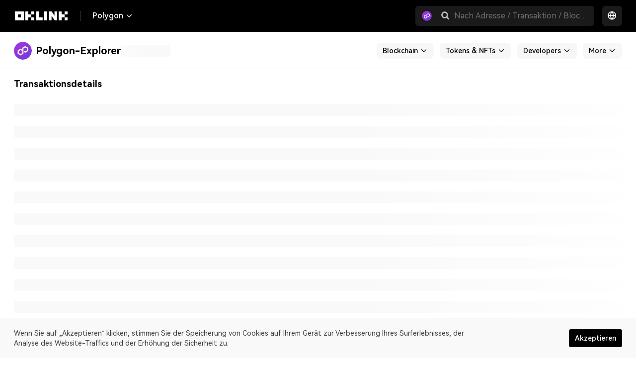

--- FILE ---
content_type: text/html; charset=utf-8
request_url: https://www.oklink.com/de/polygon/tx/0xc8e6cbdb7474077732de186a2fd13a9337f160a10ae3b57acdbcba85ef599632
body_size: 12039
content:
<!DOCTYPE html><html lang="de" dir=""><head><meta charSet="UTF-8"/><meta name="viewport" content="width=device-width, initial-scale=1.0, maximum-scale=1.0, minimum-scale=1.0, user-scalable=no"/><title>Polygon Transaktionshash 0xc8e6...599632 | Blockchain-Explorer | OKLink</title><meta http-equiv="X-UA-Compatible" content="IE=edge,chrome=1"/><meta name="description" content="Erkunde den Polygon 0xc8e6...599632 Transaktionshash und entdecke die Details der Transaktionshash-Informationen bei OKLink. Du siehst die spezifischen Informationen der Transaktion, darunter: Transaktionszeit, Status, Blockhöhe, Transaktionsgebühr und verbrauchtes Gas."/><meta name="Author" content="OKLINK"/><meta name="Copyright" content="oklink.com"/><meta name="baidu-site-verification" content="KC8pANWUXW"/><meta name="google-site-verification" content="dA-SP0FAlMR9YS2bH8oCb-dMt7ycJNY1vRR0uzLr0zo"/><meta property="og:type" content="website"/><meta property="og:title" content="Polygon Transaktionshash 0xc8e6...599632 | Blockchain-Explorer | OKLink"/><meta property="og:url" content="https://www.oklink.com/de/polygon/tx/0xc8e6cbdb7474077732de186a2fd13a9337f160a10ae3b57acdbcba85ef599632"/><meta property="og:site_name" content="OKLink"/><meta property="og:image" content="https://static.oklink.com/cdn/assets/imgs/235/91D1A02DB72D5981.png"/><meta property="og:description" content="Erkunde den Polygon 0xc8e6...599632 Transaktionshash und entdecke die Details der Transaktionshash-Informationen bei OKLink. Du siehst die spezifischen Informationen der Transaktion, darunter: Transaktionszeit, Status, Blockhöhe, Transaktionsgebühr und verbrauchtes Gas."/><meta name="twitter:card" content="summary"/><meta name="twitter:site" content="@OKLink"/><meta name="twitter:title" content="Polygon Transaktionshash 0xc8e6...599632 | Blockchain-Explorer | OKLink"/><meta name="twitter:description" content="Erkunde den Polygon 0xc8e6...599632 Transaktionshash und entdecke die Details der Transaktionshash-Informationen bei OKLink. Du siehst die spezifischen Informationen der Transaktion, darunter: Transaktionszeit, Status, Blockhöhe, Transaktionsgebühr und verbrauchtes Gas."/><meta name="twitter:image" content="https://static.oklink.com/cdn/assets/imgs/235/91D1A02DB72D5981.png"/><meta name="twitter:creator" content="@OKLink"/><meta name="full-screen" content="yes"/><meta name="browsermode" content="application"/><meta name="x5-orientation" content="portrait"/><meta name="x5-fullscreen" content="true"/><meta name="x5-page-mode" content="app"/><meta name="apple-mobile-web-app-capable" content="yes"/><link rel="apple-touch-icon" href="https://static.oklink.com/cdn/assets/imgs/235/91D1A02DB72D5981.png"/><link rel="preconnect" href="https://static.oklink.com" crossorigin=""/><link rel="dns-prefetch" href="https://static.oklink.com"/><link rel="shortcut icon" href="https://static.oklink.com/cdn/assets/imgs/235/8A0538D7FDA8CB7E.png" type="image/png"/><link rel="canonical" href="https://www.oklink.com/de/polygon/tx/0xc8e6cbdb7474077732de186a2fd13a9337f160a10ae3b57acdbcba85ef599632"/><link rel="alternate" href="https://www.oklink.com/zh-hans/polygon/tx/0xc8e6cbdb7474077732de186a2fd13a9337f160a10ae3b57acdbcba85ef599632" hreflang="zh-Hans"/><link rel="alternate" href="https://www.oklink.com/zh-hant/polygon/tx/0xc8e6cbdb7474077732de186a2fd13a9337f160a10ae3b57acdbcba85ef599632" hreflang="zh-Hant"/><link rel="alternate" href="https://www.oklink.com/de/polygon/tx/0xc8e6cbdb7474077732de186a2fd13a9337f160a10ae3b57acdbcba85ef599632" hreflang="de"/><link rel="alternate" href="https://www.oklink.com/es-la/polygon/tx/0xc8e6cbdb7474077732de186a2fd13a9337f160a10ae3b57acdbcba85ef599632" hreflang="es"/><link rel="alternate" href="https://www.oklink.com/fr/polygon/tx/0xc8e6cbdb7474077732de186a2fd13a9337f160a10ae3b57acdbcba85ef599632" hreflang="fr"/><link rel="alternate" href="https://www.oklink.com/pt-br/polygon/tx/0xc8e6cbdb7474077732de186a2fd13a9337f160a10ae3b57acdbcba85ef599632" hreflang="pt"/><link rel="alternate" href="https://www.oklink.com/ru/polygon/tx/0xc8e6cbdb7474077732de186a2fd13a9337f160a10ae3b57acdbcba85ef599632" hreflang="ru"/><link rel="alternate" href="https://www.oklink.com/vi/polygon/tx/0xc8e6cbdb7474077732de186a2fd13a9337f160a10ae3b57acdbcba85ef599632" hreflang="vi"/><link rel="alternate" href="https://www.oklink.com/tr/polygon/tx/0xc8e6cbdb7474077732de186a2fd13a9337f160a10ae3b57acdbcba85ef599632" hreflang="tr"/><link rel="alternate" href="https://www.oklink.com/ja/polygon/tx/0xc8e6cbdb7474077732de186a2fd13a9337f160a10ae3b57acdbcba85ef599632" hreflang="ja"/><link rel="alternate" href="https://www.oklink.com/ko/polygon/tx/0xc8e6cbdb7474077732de186a2fd13a9337f160a10ae3b57acdbcba85ef599632" hreflang="ko"/><link rel="alternate" href="https://www.oklink.com/polygon/tx/0xc8e6cbdb7474077732de186a2fd13a9337f160a10ae3b57acdbcba85ef599632" hreflang="en"/><link rel="alternate" href="https://www.oklink.com/polygon/tx/0xc8e6cbdb7474077732de186a2fd13a9337f160a10ae3b57acdbcba85ef599632" hreflang="x-default"/><link rel="stylesheet" type="text/css" href="https://static.oklink.com/cdn/assets/okfe/oklink-nav/vender/index.fe268c93.css"/><style>
        *{ margin: 0; padding: 0}
        </style><link rel="stylesheet" type="text/css" href="https://static.oklink.com/cdn/assets/okfe/oklink-nav/header/index.0bf36cb0.css"/><link rel="stylesheet" type="text/css" href="https://static.oklink.com/cdn/assets/okfe/oklink-nav/footer/index.e50f2312.css"/><link rel="stylesheet" type="text/css" href="https://static.oklink.com/cdn/assets/okfe/all-block-chain/vendor/index.51c593df.css"/><link rel="stylesheet" type="text/css" href="https://static.oklink.com/cdn/assets/okfe/all-block-chain/explorer-eth/index.305ff3c1.css"/><link rel="stylesheet" type="text/css" data-href="common/8662.6a1f1cf9.css" href="https://static.oklink.com/cdn/assets/okfe/all-block-chain/common/8662.6a1f1cf9.css"/><link rel="stylesheet" type="text/css" data-href="common/4716.b0a0b69a.css" href="https://static.oklink.com/cdn/assets/okfe/all-block-chain/common/4716.b0a0b69a.css"/><link rel="stylesheet" type="text/css" data-href="common/1911.e9b9b7de.css" href="https://static.oklink.com/cdn/assets/okfe/all-block-chain/common/1911.e9b9b7de.css"/><link rel="stylesheet" type="text/css" data-href="common/5811.c75c269a.css" href="https://static.oklink.com/cdn/assets/okfe/all-block-chain/common/5811.c75c269a.css"/><link rel="stylesheet" type="text/css" data-href="common/2255.9f7e5e7f.css" href="https://static.oklink.com/cdn/assets/okfe/all-block-chain/common/2255.9f7e5e7f.css"/><link rel="stylesheet" type="text/css" data-href="common/7457.dac902a9.css" href="https://static.oklink.com/cdn/assets/okfe/all-block-chain/common/7457.dac902a9.css"/><link rel="stylesheet" type="text/css" data-href="common/994.1ec3b137.css" href="https://static.oklink.com/cdn/assets/okfe/all-block-chain/common/994.1ec3b137.css"/><link rel="stylesheet" type="text/css" data-href="common/8210.02dd4915.css" href="https://static.oklink.com/cdn/assets/okfe/all-block-chain/common/8210.02dd4915.css"/><link rel="stylesheet" type="text/css" data-href="common/5779.db2189ba.css" href="https://static.oklink.com/cdn/assets/okfe/all-block-chain/common/5779.db2189ba.css"/><link rel="stylesheet" type="text/css" data-href="common/226.0698f826.css" href="https://static.oklink.com/cdn/assets/okfe/all-block-chain/common/226.0698f826.css"/><link rel="stylesheet" type="text/css" data-href="common/5683.7b02350b.css" href="https://static.oklink.com/cdn/assets/okfe/all-block-chain/common/5683.7b02350b.css"/><link rel="stylesheet" type="text/css" data-href="common/trade.44d922bf.css" href="https://static.oklink.com/cdn/assets/okfe/all-block-chain/common/trade.44d922bf.css"/><script type="text/javascript">var _hmt = _hmt || [];</script></head><body id="body" data-responsive="true" class="theme-oklink oklink-body overwrite-media"><header class="lnHeaderContainer theme-oklink"><div class="wrapper_eyrS6 pageCenter cookieTips"><div class="innerWrapper_CyejS pageCenter"><p class="tip_QzwL5">Wenn Sie auf „Akzeptieren” klicken, stimmen Sie der Speicherung von Cookies auf Ihrem Gerät zur Verbesserung Ihres Surferlebnisses, der Analyse des Website-Traffics und der Erhöhung der Sicherheit zu.</p><button type="button" class="button_Z3ndK black_Ni82F btn_bPS8p">Akzeptieren</button></div></div><div class="darkBox_ZntO3"><div class="pageCenter headerBox_DlYfW"><a class="logoBox_Nyusp" href="/de"><picture class="oknv oknv-picture oknv-picture-font" style="width:110px;height:24px"><source srcSet="https://static.oklink.com/cdn/assets/imgs/246/3B2878693963C211.png?x-oss-process=image/format,webp/resize,w_220,h_48,type_6/ignore-error,1"/><img width="110" height="24" style="width:110px;height:24px" class="logo_wA843" src="https://static.oklink.com/cdn/assets/imgs/246/3B2878693963C211.png?x-oss-process=image/resize,w_220,h_48,type_6/ignore-error,1" alt="OKLink Logo"/></picture></a><div class="navPart_yo_xA"><div class="title__YQ4L"><div class="popupBox_bs0VF box_bh0Of"><button type="button" class="button_Z3ndK navLink_neZk8"><span class="title_VzvyD">Polygon</span><i class="icon iconfont icon_hdGOy oklink-header-footer-chevron-right icon_m3yXV" style="font-size:16px" role="img" aria-hidden="true"></i></button></div></div><div class="inputBox_xvtyO"><div class="wrapper_nWqq5"><div class="chainLogo_J73rY"></div><i class="icon iconfont icon_hdGOy oklink-header-footer-search searchIcon_NPtZm oknv-a11y-button" style="font-size:20px" role="button" tabindex="0"></i></div><input type="hidden" autoComplete="off" readOnly="" style="display:none"/><input class="innerInput_Pntx0" enterKeyHint="search" placeholder="Nach Adresse / Transaktion / Block / Token" autoComplete="off" type="text" maxLength="160" name="search" value=""/><div class="searchThink_J6cfl" hidden=""><div id="oklink-search-box"></div></div></div></div><div class="wrapper_l3kMb"><button type="button" class="button_Z3ndK search_O2Acl"><i class="icon iconfont icon_hdGOy oklink-header-footer-search searchIcon_pGiz9" style="font-size:20px" role="img" aria-hidden="true"></i></button><button type="button" class="button_Z3ndK operation_jsuhM icon_QIEkK"><i class="icon iconfont icon_hdGOy oklink-header-footer-personal-setting humburger_DqQ5O" style="font-size:20px" role="img" aria-hidden="true"></i></button><div class="popupBox_bs0VF box_tdnNm"><div class="wrapper_H9Kht"><i class="icon iconfont icon_hdGOy baseIcon_PBBrK oklink-header-footer-globe" style="font-size:20px" role="img" aria-hidden="true"></i></div></div></div></div></div><script data-id="__header_data_for_ssr__" type="application/json" id="headerState">{"headerContext":{"isSSRSuccess":true}}</script></header><div class="home-container"><div id="root"><main class="main-container"><!--$--><div class="index_wrapper__eclP0"><div class="index_TradeInfo__3tsCd"><div class="index_wrapper__SIcpk"><div class="index_withBorder__3R1rE okg-without-col explorer-web3-panel"><div class="index_box__cOZNy"><div class="index_chainInfo__uXpKc"><a class="index_link__gPnZX index_darkBlue__qWrVj index_logoWrapper__EJNAT" href="/de/polygon"><picture class="albkcn albkcn-picture index_customPicture__IBm6Z albkcn-picture-font"><source srcSet="https://static.oklink.com/cdn/assets/imgs/2310/4259E2C4DFCBD8CD.png?x-oss-process=image/format,webp/resize,w_72,h_72,type_6/ignore-error,1"/><img width="36" height="36" style="width:36px;height:36px" class="index_logo__UtBsN index_circle__lIOFu" src="https://static.oklink.com/cdn/assets/imgs/2310/4259E2C4DFCBD8CD.png?x-oss-process=image/resize,w_72,h_72,type_6/ignore-error,1" alt="Polygon logo"/></picture></a><div class="index_headerTitle__GrPus"><h1 class="oklink-ignore-locale index_chainName__EuWnu"><a class="index_link__gPnZX index_amplifed__wRXCF" href="/de/polygon">Polygon-Explorer </a></h1><div class="index_toolsSection__cK4UN"><div class="albkcn albkcn-skeleton-var albkcn-skeleton-input albkcn-skeleton-input-sm albkcn-skeleton-input-animate index_skeleton__WGTvq" style="width:100px" aria-hidden="true"></div></div></div></div><div class="index_operations__B2xIc"><div class="index_navWrapper__jf6wB"><div data-testid="okd-popup" class="albkcn albkcn-popup-var albkcn-popup"><button type="button" class="albkcn albkcn-button-var albkcn-btn btn-s btn-fill-grey index_btn__+dEqp index_navBtn__i5p0g"><span class="btn-content">Blockchain<i class="icon iconfont btn-icon index_icon__bY+CR index_iconHoverExpand__jtGCT okx-explorer-chevron-down btn-icon-tailing" role="img" aria-hidden="true"></i></span></button></div><div data-testid="okd-popup" class="albkcn albkcn-popup-var albkcn-popup"><button type="button" class="albkcn albkcn-button-var albkcn-btn btn-s btn-fill-grey index_btn__+dEqp index_navBtn__i5p0g"><span class="btn-content">Tokens &amp; NFTs<i class="icon iconfont btn-icon index_icon__bY+CR index_iconHoverExpand__jtGCT okx-explorer-chevron-down btn-icon-tailing" role="img" aria-hidden="true"></i></span></button></div><div data-testid="okd-popup" class="albkcn albkcn-popup-var albkcn-popup"><button type="button" class="albkcn albkcn-button-var albkcn-btn btn-s btn-fill-grey index_btn__+dEqp index_navBtn__i5p0g"><span class="btn-content">Developers<i class="icon iconfont btn-icon index_icon__bY+CR index_iconHoverExpand__jtGCT okx-explorer-chevron-down btn-icon-tailing" role="img" aria-hidden="true"></i></span></button></div><div data-testid="okd-popup" class="albkcn albkcn-popup-var albkcn-popup"><button type="button" class="albkcn albkcn-button-var albkcn-btn btn-s btn-fill-grey index_btn__+dEqp index_navBtn__i5p0g index_noMargin__iLtri"><span class="btn-content">More<i class="icon iconfont btn-icon index_icon__bY+CR index_iconHoverExpand__jtGCT okx-explorer-chevron-down btn-icon-tailing" role="img" aria-hidden="true"></i></span></button></div></div><button type="button" class="albkcn albkcn-button-var albkcn-btn btn-s btn-fill-highlight index_btn__+dEqp index_menuIcon__undEq index_noMargin__iLtri"><span class="btn-content">More<i class="icon iconfont btn-icon index_icon__bY+CR okx-explorer-chevron-down btn-icon-tailing" role="img" aria-hidden="true"></i></span></button></div></div></div><div class="index_menu__AzPec"></div></div><h2 class="index_title__DhpQV">Transaktionsdetails<span class="index_hash__AI77I">0xc8e6cbdb7474077732de186a2fd13a9337f160a10ae3b57acdbcba85ef599632</span></h2><section class=""><div class="index_hide__-RJc-"><div class="albkcn albkcn-tabs-var albkcn-tabs "><div class="albkcn-tabs-pane-list albkcn-tabs-pane-list-md albkcn-tabs-pane-list-blue albkcn-tabs-pane-list-highlight category-size albkcn-tabs-pane-list-fill-highlight index_buttonHeader__XRAEz index_headerBorderBottom__GB7sh"><div class="albkcn-tabs-pane-list-wrapper highlight-special-style"><div class="albkcn-tabs-pane-list-container" role="tablist"><div class="albkcn-tabs-pane-list-flex-shrink"><div class="albkcn-tabs-pane albkcn-tabs-pane-md albkcn-tabs-pane-blue albkcn-tabs-pane-highlight albkcn-tabs-pane-fill-highlight category-size albkcn-tabs-active index_tabPane__ibRfr albkcn-tabs-pane-highlight-active index_active__QheV8" data-pane-id="overview" id="_R_2pa_-overview" role="tab" aria-selected="true" tabindex="0"><a class="index_link__gPnZX index_darkBlue__qWrVj index_linkTab__UFQX2" href="/de/polygon/tx/0xc8e6cbdb7474077732de186a2fd13a9337f160a10ae3b57acdbcba85ef599632">Überblick</a></div></div></div></div></div><div class="albkcn-tabs-panel-list"><div class="albkcn-tabs-panel albkcn-tabs-panel-show" role="tabpanel" aria-labelledby="_R_2pa_-overview" tabindex="0" aria-hidden="false"><div class="index_okgPanel__SsnrF"><section class=""><div class="index_hide__-RJc-"><div class="index_overview__+ROBE m__txOverview"><div class="index_itemWrap__3K8qt"><div class="index_item__Fixzw index_singleLineLayout__RN77N index_start__dZbOn index_oneLine__QKtsV"><div class="index_labelWrap__duowQ"><div data-testid="okd-popup" style="width:initial" class="albkcn albkcn-popup-var albkcn-popup albkcn-tooltip albkcn-tooltip-var albkcn-tooltip-neutral   index_label__NnAhN"><span class="">Transaktions-Hash:</span></div></div><div class="index_content__fCFMK"><div class="index_link__YiJen"><div class="index_wrapper__vZ-D9" data-address="0xc8e6cbdb7474077732de186a2fd13a9337f160a10ae3b57acdbcba85ef599632"><div class="index_address__d5rq7"><div data-testid="okd-popup" style="width:100%" class="albkcn albkcn-popup-var albkcn-popup albkcn-tooltip albkcn-tooltip-var albkcn-tooltip-neutral   index_innerClassName__OXVNR"><span class="oklink-ignore-locale">0xc8e6cbdb7474077732de186a2fd13a9337f160a10ae3b57acdbcba85ef599632</span></div></div><div data-testid="okd-popup" style="width:initial" class="albkcn albkcn-popup-var albkcn-popup albkcn-tooltip albkcn-tooltip-var albkcn-tooltip-neutral   index_copyShowIcon__nlZAX m-l-2"><i class="icon iconfont index_copy__8eP41 okx-explorer-copy index_iconCopy__sm9gl index_copy__Apz15 index_okdIcon__Xo0er albkcn-a11y-button" role="button" aria-label="Copy" tabindex="0"></i></div></div></div></div></div><div class="index_item__Fixzw index_start__dZbOn index_oneLine__QKtsV"><div class="index_labelWrap__duowQ"><div data-testid="okd-popup" style="width:initial" class="albkcn albkcn-popup-var albkcn-popup albkcn-tooltip albkcn-tooltip-var albkcn-tooltip-neutral   index_label__NnAhN"><span class="index_labelWithTip__nVR6z">Status:</span></div></div><div class="index_content__fCFMK"><div class="w-100 flex index_wrap__ebpFr"><span class="index_statusWrapper__wC18U"><div class="index_status__IefxO index_success__q3WR9"><i class="icon iconfont index_icon__a7RMr okx-explorer-selected" role="img" aria-hidden="true"></i>Erfolg</div></span></div></div></div><div class="index_item__Fixzw index_start__dZbOn index_oneLine__QKtsV"><div class="index_labelWrap__duowQ"><div data-testid="okd-popup" style="width:initial" class="albkcn albkcn-popup-var albkcn-popup albkcn-tooltip albkcn-tooltip-var albkcn-tooltip-neutral   index_label__NnAhN"><span class="index_labelWithTip__nVR6z">Zuletzt gesehen:</span></div></div><div class="index_content__fCFMK"><div data-testid="okd-popup" style="width:initial" class="albkcn albkcn-popup-var albkcn-popup albkcn-tooltip albkcn-tooltip-var albkcn-tooltip-neutral  "><div class="index_time__sF+qI"><span>20.06.2024, 00:53:14</span><span>(<span>Vor 1 Jahr 6 Monate</span>)</span></div></div></div></div></div><div class="index_itemWrap__3K8qt"><div class="index_item__Fixzw index_start__dZbOn"><div class="index_labelWrap__duowQ index_fullTitle__BWExw"><div data-testid="okd-popup" style="width:initial" class="albkcn albkcn-popup-var albkcn-popup albkcn-tooltip albkcn-tooltip-var albkcn-tooltip-neutral   index_label__NnAhN m-r-4"><span class="index_labelWithTip__nVR6z">Aktion der Transaktion:</span></div></div><div class="index_content__fCFMK"><div class="index_scrollForMore__WWA7E"><div class="index_limitHeight__QW2fc"><div class="index_childrenWrapper__YmPoX index_limitHeightClass__Cm7bk"><div></div></div></div></div></div></div></div><div class="index_itemWrap__3K8qt"><div class="index_item__Fixzw index_singleLineLayout__RN77N index_start__dZbOn index_oneLine__QKtsV"><div class="index_labelWrap__duowQ"><div data-testid="okd-popup" style="width:initial" class="albkcn albkcn-popup-var albkcn-popup albkcn-tooltip albkcn-tooltip-var albkcn-tooltip-neutral   index_label__NnAhN"><span class="index_labelWithTip__nVR6z">Von:</span></div></div><div class="index_content__fCFMK"><div class="index_tagAddress__ssiHz overflow-hidden"><div class="flex align-items-center overflow-hidden"><div class="index_wrapper__bLLqo flex align-items-center overflow-hidden"><div class="index_wrapper__ns7tB index_copyIcon__b12X8" data-address="0x8bbba7b0500733606b6932f221f537085cb6bc56"><a class="index_link__gPnZX index_darkBlue__qWrVj index_address__7NLO9 metaSuites__address index_link__v+QSC index_address__WXsHy" target="" href="/de/polygon/address/0x8bbba7b0500733606b6932f221f537085cb6bc56"><div data-testid="okd-popup" style="width:100%" class="albkcn albkcn-popup-var albkcn-popup albkcn-tooltip albkcn-tooltip-var albkcn-tooltip-neutral   index_innerClassName__6ivtc"><span class="oklink-ignore-locale">0x8bbba7b0500733606b6932f221f537085cb6bc56</span></div></a><div data-testid="okd-popup" style="width:initial" class="albkcn albkcn-popup-var albkcn-popup albkcn-tooltip albkcn-tooltip-var albkcn-tooltip-neutral   index_copyShowIcon__nlZAX m-l-2 index_flex-shrink__AiB6K"><i class="icon iconfont index_copy__8eP41 okx-explorer-copy index_iconCopy__sm9gl index_copy__+8eaZ index_okdIcon__Xo0er albkcn-a11y-button" role="button" aria-label="Copy" tabindex="0"></i></div></div></div><div class="flex align-items-center overflow-hidden  flex-1"></div></div></div></div></div><div class="index_item__Fixzw index_singleLineLayout__RN77N index_start__dZbOn index_oneLine__QKtsV"><div class="index_labelWrap__duowQ"><div data-testid="okd-popup" style="width:initial" class="albkcn albkcn-popup-var albkcn-popup albkcn-tooltip albkcn-tooltip-var albkcn-tooltip-neutral   index_label__NnAhN"><span class="index_labelWithTip__nVR6z">An:</span></div></div><div class="index_content__fCFMK"><div class="index_tagAddress__ssiHz overflow-hidden"><div class="flex align-items-center overflow-hidden"><div class="index_wrapper__bLLqo flex align-items-center overflow-hidden"><div class="index_wrapper__ns7tB index_copyIcon__b12X8" data-address="0x65f98aa41afac485730cc7ed9a55782de0451afe"><a class="index_link__gPnZX index_darkBlue__qWrVj index_address__7NLO9 metaSuites__address index_link__v+QSC index_address__WXsHy" target="" href="/de/polygon/address/0x65f98aa41afac485730cc7ed9a55782de0451afe"><div data-testid="okd-popup" style="width:100%" class="albkcn albkcn-popup-var albkcn-popup albkcn-tooltip albkcn-tooltip-var albkcn-tooltip-neutral   index_innerClassName__6ivtc"><span class="oklink-ignore-locale">0x65f98aa41afac485730cc7ed9a55782de0451afe</span></div></a><div data-testid="okd-popup" style="width:initial" class="albkcn albkcn-popup-var albkcn-popup albkcn-tooltip albkcn-tooltip-var albkcn-tooltip-neutral   index_copyShowIcon__nlZAX m-l-2 index_flex-shrink__AiB6K"><i class="icon iconfont index_copy__8eP41 okx-explorer-copy index_iconCopy__sm9gl index_copy__+8eaZ index_okdIcon__Xo0er albkcn-a11y-button" role="button" aria-label="Copy" tabindex="0"></i></div></div></div><div class="flex align-items-center overflow-hidden  flex-1"></div></div></div></div></div></div><div class="index_itemWrap__3K8qt"><div class="index_item__Fixzw index_start__dZbOn index_oneLine__QKtsV"><div class="index_labelWrap__duowQ"><div data-testid="okd-popup" style="width:initial" class="albkcn albkcn-popup-var albkcn-popup albkcn-tooltip albkcn-tooltip-var albkcn-tooltip-neutral   index_label__NnAhN"><span class="index_labelWithTip__nVR6z">Betrag:</span></div></div><div class="index_content__fCFMK"><span>0</span><span class="m-l-4">POL</span></div></div></div><div class="index_itemWrap__3K8qt"><div class="index_item__Fixzw index_start__dZbOn index_oneLine__QKtsV"><div class="index_labelWrap__duowQ"><div data-testid="okd-popup" style="width:initial" class="albkcn albkcn-popup-var albkcn-popup albkcn-tooltip albkcn-tooltip-var albkcn-tooltip-neutral   index_label__NnAhN"><span class="index_labelWithTip__nVR6z">Gaspreis:</span></div></div><div class="index_content__fCFMK"><div class="flex flex-wrap max-w-100"><span class="inline-flex align-items-center max-w-100 overflow-hidden"><div data-testid="okd-popup" style="width:auto" class="albkcn albkcn-popup-var albkcn-popup albkcn-tooltip albkcn-tooltip-var albkcn-tooltip-neutral   index_wrapper__N94rG overflow-hidden"><div class="text-ellipsis">0,000000030355936795<span></span></div></div><span class="index_unit__7VGzx m-l-4">POL</span></span><div class="color-gray-500 flex max-w-100"> <span class="flex overflow-hidden max-w-100">(<span class="inline-flex align-items-center max-w-100 overflow-hidden"><div data-testid="okd-popup" style="width:auto" class="albkcn albkcn-popup-var albkcn-popup albkcn-tooltip albkcn-tooltip-var albkcn-tooltip-neutral   index_wrapper__N94rG overflow-hidden"><div class="text-ellipsis">30,355936795<span></span></div></div><span class="index_unit__7VGzx m-l-4">Gwei</span></span>)</span></div></div></div></div><div class="index_item__Fixzw index_start__dZbOn index_oneLine__QKtsV"><div class="index_labelWrap__duowQ"><div data-testid="okd-popup" style="width:initial" class="albkcn albkcn-popup-var albkcn-popup albkcn-tooltip albkcn-tooltip-var albkcn-tooltip-neutral   index_label__NnAhN"><span class="">Gas-Limit und Verwendung nach Trans.:</span></div></div><div class="index_content__fCFMK"><div class="flex flex-wrap max-w-100 overflow-hidden"><div class="flex"><span class="inline-flex align-items-center max-w-100 overflow-hidden"><div data-testid="okd-popup" style="width:auto" class="albkcn albkcn-popup-var albkcn-popup albkcn-tooltip albkcn-tooltip-var albkcn-tooltip-neutral   index_wrapper__N94rG overflow-hidden"><div class="text-ellipsis">35.215<span></span></div></div></span><span class="pd-l-12 pd-r-12 color-text-lighter">|</span></div>--</div></div></div><div class="index_item__Fixzw index_start__dZbOn index_oneLine__QKtsV"><div class="index_labelWrap__duowQ"><div data-testid="okd-popup" style="width:initial" class="albkcn albkcn-popup-var albkcn-popup albkcn-tooltip albkcn-tooltip-var albkcn-tooltip-neutral   index_label__NnAhN"><span class="">Gasgebühren:</span></div></div><div class="index_content__fCFMK">--</div></div><div class="index_item__Fixzw index_start__dZbOn index_oneLine__QKtsV"><div class="index_labelWrap__duowQ"><div data-testid="okd-popup" style="width:initial" class="albkcn albkcn-popup-var albkcn-popup albkcn-tooltip albkcn-tooltip-var albkcn-tooltip-neutral   index_label__NnAhN"><span class="">Verbrennungsgebühren und Gebühren von Trans.-Ersparnissen:</span></div></div><div class="index_content__fCFMK">--</div></div></div><div class="index_itemWrap__3K8qt"><div class="index_item__Fixzw index_start__dZbOn index_oneLine__QKtsV"><div class="index_labelWrap__duowQ"><div data-testid="okd-popup" style="width:initial" class="albkcn albkcn-popup-var albkcn-popup albkcn-tooltip albkcn-tooltip-var albkcn-tooltip-neutral   index_label__NnAhN"><span class="">Andere Attribute:</span></div></div><div class="index_content__fCFMK"><div class="index_noncePosition__njown"><span class="index_tag__zkWE7 m-r-8"><span class="color-text-light">Transaktionsart:</span><span class="m-l-4">2</span><span class="m-l-4">(Eine von EIP-1559 initiierte Transaktionsart)</span></span><span class="index_tag__zkWE7 m-r-8"><div data-testid="okd-popup" class="albkcn albkcn-popup-var albkcn-popup albkcn-tooltip albkcn-tooltip-var albkcn-tooltip-neutral   flex flex-wrap"><span class="color-text-light m-r-4">Nonce:</span><span class="oklink-ignore-locale">21940</span></div></span><span class="index_tag__zkWE7 m-r-8"><div data-testid="okd-popup" class="albkcn albkcn-popup-var albkcn-popup albkcn-tooltip albkcn-tooltip-var albkcn-tooltip-neutral   flex flex-wrap"><span class="color-text-light m-r-4">Position im Block:</span>In Bearbeitung</div></span></div></div></div></div></div></div><section class="m-t-24"><div class="index_tradeOverview__Qtene"><div class="index_left__giDt6"><div class="albkcn albkcn-skeleton-var albkcn-skeleton-input albkcn-skeleton-input-sm albkcn-skeleton-input-animate index_left1__uBkej" aria-hidden="true"></div><div class="albkcn albkcn-skeleton-var albkcn-skeleton-input albkcn-skeleton-input-sm albkcn-skeleton-input-animate index_left2__zE9sj" aria-hidden="true"></div></div><div class="index_right__XdQo+"><div class="albkcn albkcn-skeleton-var albkcn-skeleton-input albkcn-skeleton-input-sm albkcn-skeleton-input-animate index_right1__HbUQr" aria-hidden="true"></div><div class="albkcn albkcn-skeleton-var albkcn-skeleton-input albkcn-skeleton-input-sm albkcn-skeleton-input-animate index_right2__nUoT-" aria-hidden="true"></div></div></div><div class="index_tradeOverview__Qtene"><div class="index_left__giDt6"><div class="albkcn albkcn-skeleton-var albkcn-skeleton-input albkcn-skeleton-input-sm albkcn-skeleton-input-animate index_left1__uBkej" aria-hidden="true"></div><div class="albkcn albkcn-skeleton-var albkcn-skeleton-input albkcn-skeleton-input-sm albkcn-skeleton-input-animate index_left2__zE9sj" aria-hidden="true"></div></div><div class="index_right__XdQo+"><div class="albkcn albkcn-skeleton-var albkcn-skeleton-input albkcn-skeleton-input-sm albkcn-skeleton-input-animate index_right1__HbUQr" aria-hidden="true"></div><div class="albkcn albkcn-skeleton-var albkcn-skeleton-input albkcn-skeleton-input-sm albkcn-skeleton-input-animate index_right2__nUoT-" aria-hidden="true"></div></div></div><div class="index_tradeOverview__Qtene"><div class="index_left__giDt6"><div class="albkcn albkcn-skeleton-var albkcn-skeleton-input albkcn-skeleton-input-sm albkcn-skeleton-input-animate index_left1__uBkej" aria-hidden="true"></div><div class="albkcn albkcn-skeleton-var albkcn-skeleton-input albkcn-skeleton-input-sm albkcn-skeleton-input-animate index_left2__zE9sj" aria-hidden="true"></div></div><div class="index_right__XdQo+"><div class="albkcn albkcn-skeleton-var albkcn-skeleton-input albkcn-skeleton-input-sm albkcn-skeleton-input-animate index_right1__HbUQr" aria-hidden="true"></div><div class="albkcn albkcn-skeleton-var albkcn-skeleton-input albkcn-skeleton-input-sm albkcn-skeleton-input-animate index_right2__nUoT-" aria-hidden="true"></div></div></div><div class="index_tradeOverview__Qtene"><div class="index_left__giDt6"><div class="albkcn albkcn-skeleton-var albkcn-skeleton-input albkcn-skeleton-input-sm albkcn-skeleton-input-animate index_left1__uBkej" aria-hidden="true"></div><div class="albkcn albkcn-skeleton-var albkcn-skeleton-input albkcn-skeleton-input-sm albkcn-skeleton-input-animate index_left2__zE9sj" aria-hidden="true"></div></div><div class="index_right__XdQo+"><div class="albkcn albkcn-skeleton-var albkcn-skeleton-input albkcn-skeleton-input-sm albkcn-skeleton-input-animate index_right1__HbUQr" aria-hidden="true"></div><div class="albkcn albkcn-skeleton-var albkcn-skeleton-input albkcn-skeleton-input-sm albkcn-skeleton-input-animate index_right2__nUoT-" aria-hidden="true"></div></div></div><div class="index_tradeOverview__Qtene"><div class="index_left__giDt6"><div class="albkcn albkcn-skeleton-var albkcn-skeleton-input albkcn-skeleton-input-sm albkcn-skeleton-input-animate index_left1__uBkej" aria-hidden="true"></div><div class="albkcn albkcn-skeleton-var albkcn-skeleton-input albkcn-skeleton-input-sm albkcn-skeleton-input-animate index_left2__zE9sj" aria-hidden="true"></div></div><div class="index_right__XdQo+"><div class="albkcn albkcn-skeleton-var albkcn-skeleton-input albkcn-skeleton-input-sm albkcn-skeleton-input-animate index_right1__HbUQr" aria-hidden="true"></div><div class="albkcn albkcn-skeleton-var albkcn-skeleton-input albkcn-skeleton-input-sm albkcn-skeleton-input-animate index_right2__nUoT-" aria-hidden="true"></div></div></div><div class="index_tradeOverview__Qtene"><div class="index_left__giDt6"><div class="albkcn albkcn-skeleton-var albkcn-skeleton-input albkcn-skeleton-input-sm albkcn-skeleton-input-animate index_left1__uBkej" aria-hidden="true"></div><div class="albkcn albkcn-skeleton-var albkcn-skeleton-input albkcn-skeleton-input-sm albkcn-skeleton-input-animate index_left2__zE9sj" aria-hidden="true"></div></div><div class="index_right__XdQo+"><div class="albkcn albkcn-skeleton-var albkcn-skeleton-input albkcn-skeleton-input-sm albkcn-skeleton-input-animate index_right1__HbUQr" aria-hidden="true"></div><div class="albkcn albkcn-skeleton-var albkcn-skeleton-input albkcn-skeleton-input-sm albkcn-skeleton-input-animate index_right2__nUoT-" aria-hidden="true"></div></div></div><div class="index_tradeOverview__Qtene"><div class="index_left__giDt6"><div class="albkcn albkcn-skeleton-var albkcn-skeleton-input albkcn-skeleton-input-sm albkcn-skeleton-input-animate index_left1__uBkej" aria-hidden="true"></div><div class="albkcn albkcn-skeleton-var albkcn-skeleton-input albkcn-skeleton-input-sm albkcn-skeleton-input-animate index_left2__zE9sj" aria-hidden="true"></div></div><div class="index_right__XdQo+"><div class="albkcn albkcn-skeleton-var albkcn-skeleton-input albkcn-skeleton-input-sm albkcn-skeleton-input-animate index_right1__HbUQr" aria-hidden="true"></div><div class="albkcn albkcn-skeleton-var albkcn-skeleton-input albkcn-skeleton-input-sm albkcn-skeleton-input-animate index_right2__nUoT-" aria-hidden="true"></div></div></div><div class="index_tradeOverview__Qtene"><div class="index_left__giDt6"><div class="albkcn albkcn-skeleton-var albkcn-skeleton-input albkcn-skeleton-input-sm albkcn-skeleton-input-animate index_left1__uBkej" aria-hidden="true"></div><div class="albkcn albkcn-skeleton-var albkcn-skeleton-input albkcn-skeleton-input-sm albkcn-skeleton-input-animate index_left2__zE9sj" aria-hidden="true"></div></div><div class="index_right__XdQo+"><div class="albkcn albkcn-skeleton-var albkcn-skeleton-input albkcn-skeleton-input-sm albkcn-skeleton-input-animate index_right1__HbUQr" aria-hidden="true"></div><div class="albkcn albkcn-skeleton-var albkcn-skeleton-input albkcn-skeleton-input-sm albkcn-skeleton-input-animate index_right2__nUoT-" aria-hidden="true"></div></div></div><div class="index_tradeOverview__Qtene"><div class="index_left__giDt6"><div class="albkcn albkcn-skeleton-var albkcn-skeleton-input albkcn-skeleton-input-sm albkcn-skeleton-input-animate index_left1__uBkej" aria-hidden="true"></div><div class="albkcn albkcn-skeleton-var albkcn-skeleton-input albkcn-skeleton-input-sm albkcn-skeleton-input-animate index_left2__zE9sj" aria-hidden="true"></div></div><div class="index_right__XdQo+"><div class="albkcn albkcn-skeleton-var albkcn-skeleton-input albkcn-skeleton-input-sm albkcn-skeleton-input-animate index_right1__HbUQr" aria-hidden="true"></div><div class="albkcn albkcn-skeleton-var albkcn-skeleton-input albkcn-skeleton-input-sm albkcn-skeleton-input-animate index_right2__nUoT-" aria-hidden="true"></div></div></div><div class="index_tradeOverview__Qtene"><div class="index_left__giDt6"><div class="albkcn albkcn-skeleton-var albkcn-skeleton-input albkcn-skeleton-input-sm albkcn-skeleton-input-animate index_left1__uBkej" aria-hidden="true"></div><div class="albkcn albkcn-skeleton-var albkcn-skeleton-input albkcn-skeleton-input-sm albkcn-skeleton-input-animate index_left2__zE9sj" aria-hidden="true"></div></div><div class="index_right__XdQo+"><div class="albkcn albkcn-skeleton-var albkcn-skeleton-input albkcn-skeleton-input-sm albkcn-skeleton-input-animate index_right1__HbUQr" aria-hidden="true"></div><div class="albkcn albkcn-skeleton-var albkcn-skeleton-input albkcn-skeleton-input-sm albkcn-skeleton-input-animate index_right2__nUoT-" aria-hidden="true"></div></div></div><div class="index_tradeOverview__Qtene"><div class="index_left__giDt6"><div class="albkcn albkcn-skeleton-var albkcn-skeleton-input albkcn-skeleton-input-sm albkcn-skeleton-input-animate index_left1__uBkej" aria-hidden="true"></div><div class="albkcn albkcn-skeleton-var albkcn-skeleton-input albkcn-skeleton-input-sm albkcn-skeleton-input-animate index_left2__zE9sj" aria-hidden="true"></div></div><div class="index_right__XdQo+"><div class="albkcn albkcn-skeleton-var albkcn-skeleton-input albkcn-skeleton-input-sm albkcn-skeleton-input-animate index_right1__HbUQr" aria-hidden="true"></div><div class="albkcn albkcn-skeleton-var albkcn-skeleton-input albkcn-skeleton-input-sm albkcn-skeleton-input-animate index_right2__nUoT-" aria-hidden="true"></div></div></div></section></section></div></div></div></div></div><section class="m-t-24 single-pannel"><div class="albkcn albkcn-skeleton-var albkcn-skeleton-input albkcn-skeleton-input-sm albkcn-skeleton-input-animate index_common__rly4L" aria-hidden="true"></div><div class="albkcn albkcn-skeleton-var albkcn-skeleton-input albkcn-skeleton-input-sm albkcn-skeleton-input-animate index_common__rly4L" aria-hidden="true"></div><div class="albkcn albkcn-skeleton-var albkcn-skeleton-input albkcn-skeleton-input-sm albkcn-skeleton-input-animate index_common__rly4L" aria-hidden="true"></div><div class="albkcn albkcn-skeleton-var albkcn-skeleton-input albkcn-skeleton-input-sm albkcn-skeleton-input-animate index_common__rly4L" aria-hidden="true"></div><div class="albkcn albkcn-skeleton-var albkcn-skeleton-input albkcn-skeleton-input-sm albkcn-skeleton-input-animate index_common__rly4L" aria-hidden="true"></div><div class="albkcn albkcn-skeleton-var albkcn-skeleton-input albkcn-skeleton-input-sm albkcn-skeleton-input-animate index_common__rly4L" aria-hidden="true"></div><div class="albkcn albkcn-skeleton-var albkcn-skeleton-input albkcn-skeleton-input-sm albkcn-skeleton-input-animate index_common__rly4L" aria-hidden="true"></div><div class="albkcn albkcn-skeleton-var albkcn-skeleton-input albkcn-skeleton-input-sm albkcn-skeleton-input-animate index_common__rly4L" aria-hidden="true"></div><div class="albkcn albkcn-skeleton-var albkcn-skeleton-input albkcn-skeleton-input-sm albkcn-skeleton-input-animate index_common__rly4L" aria-hidden="true"></div><div class="albkcn albkcn-skeleton-var albkcn-skeleton-input albkcn-skeleton-input-sm albkcn-skeleton-input-animate index_common__rly4L" aria-hidden="true"></div><div class="albkcn albkcn-skeleton-var albkcn-skeleton-input albkcn-skeleton-input-sm albkcn-skeleton-input-animate index_common__rly4L" aria-hidden="true"></div><div class="albkcn albkcn-skeleton-var albkcn-skeleton-input albkcn-skeleton-input-sm albkcn-skeleton-input-animate index_common__rly4L" aria-hidden="true"></div><div class="albkcn albkcn-skeleton-var albkcn-skeleton-input albkcn-skeleton-input-sm albkcn-skeleton-input-animate index_common__rly4L" aria-hidden="true"></div><div class="albkcn albkcn-skeleton-var albkcn-skeleton-input albkcn-skeleton-input-sm albkcn-skeleton-input-animate index_common__rly4L" aria-hidden="true"></div><div class="albkcn albkcn-skeleton-var albkcn-skeleton-input albkcn-skeleton-input-sm albkcn-skeleton-input-animate index_common__rly4L" aria-hidden="true"></div><div class="albkcn albkcn-skeleton-var albkcn-skeleton-input albkcn-skeleton-input-sm albkcn-skeleton-input-animate index_common__rly4L" aria-hidden="true"></div><div class="albkcn albkcn-skeleton-var albkcn-skeleton-input albkcn-skeleton-input-sm albkcn-skeleton-input-animate index_common__rly4L" aria-hidden="true"></div><div class="albkcn albkcn-skeleton-var albkcn-skeleton-input albkcn-skeleton-input-sm albkcn-skeleton-input-animate index_common__rly4L" aria-hidden="true"></div><div class="albkcn albkcn-skeleton-var albkcn-skeleton-input albkcn-skeleton-input-sm albkcn-skeleton-input-animate index_common__rly4L" aria-hidden="true"></div><div class="albkcn albkcn-skeleton-var albkcn-skeleton-input albkcn-skeleton-input-sm albkcn-skeleton-input-animate index_common__rly4L" aria-hidden="true"></div></section></section></div></div><!--/$--></main>
      <script data-id="__app_data_for_ssr__" type="application/json" id="appState">{"appContext":{"initialProps":{"store":{"pageState":{"titleInfoStore":{"options":{},"data":{},"loading":false,"hasLoaded":false,"error":{}},"actionTraceStore":{"options":{},"data":{},"loading":false,"hasLoaded":false,"error":{},"tagsStore":{"tags":{}}},"eipListStore":{"options":{"withTotal":true},"search":{"offset":0,"limit":20},"list":[],"media":"xl","loading":true,"hasLoaded":false,"total":0,"extend":{},"error":{},"tagsStore":{"tags":{}}},"tradeInfoStore":{"hash":"0xc8e6cbdb7474077732de186a2fd13a9337f160a10ae3b57acdbcba85ef599632","infoFetched":true,"loading":false,"tradeInfo":{"hash":"0xc8e6cbdb7474077732de186a2fd13a9337f160a10ae3b57acdbcba85ef599632","hasExtra":true,"blocktime":1718815994,"isError":false,"status":"0x1","type":2,"blockHeight":58356793,"confirm":0,"value":0,"from":"0x8bbba7b0500733606b6932f221f537085cb6bc56","to":"0x65f98aa41afac485730cc7ed9a55782de0451afe","fee":0.001068984314235925,"gasUsed":35215,"gasLimit":35215,"gasPrice":30.355936795,"maxPriorityFeePreGas":30000000000,"maxFeePreGas":30698689708,"giveChange":0.000012070043831295,"nonce":"21940","index":120,"tokenTransferCount":0,"internalTranCount":0,"deploymentContract":false,"feeUsd":null,"gasPriceETH":30.355936795,"gasPriceOpL1":null,"effectiveGasPrice":null,"gasLimitPercent":100,"rate":100},"activeKey":"","isReplacedOrDropped":false,"isUopEmpty":false,"emptyType":"","extraLoading":true,"tokenTransferInfo":{},"tokenTransferInfoLoading":{},"tokenTypeTotal":[],"tokenTypeListLoading":false,"wasmMessage":[],"wasmMessageLoading":false,"wasmMessageTags":{},"addressTagsMap":{},"tradeType":"","tokenTransferActiveKey":"allTransfer","netTransferStore":{"options":{"withTotal":true},"search":{"offset":0,"limit":20},"list":[],"media":"xl","loading":true,"hasLoaded":false,"total":0,"extend":{},"error":{},"tagsStore":{"tags":{}}}},"txExtraInfoStore":{"options":{},"data":{},"loading":false,"hasLoaded":false,"error":{}},"hash":"","infoStore":{"tradeInfo":{},"loading":true,"hasLoaded":false},"cpfpStore":{"list":[],"loading":false,"hasLoaded":false,"error":{},"options":{"notAutoSetLoading":true}},"rbfStore":{"rbfInfo":[],"loading":true,"isReplaced":false},"gethTraceStore":{"options":{"loadMoreWhen":"","withTotal":true},"search":{"offset":0,"limit":20},"list":[],"media":"xl","loading":true,"hasLoaded":false,"total":0,"extend":{},"error":{}},"parityTraceStore":{"options":{"loadMoreWhen":"","withTotal":false},"search":{"offset":0,"limit":20},"list":[],"media":"xl","loading":true,"hasLoaded":false,"total":0,"extend":{},"error":{}},"ibcStore":{"list":[],"loading":false,"hasLoaded":false,"error":{},"options":{}},"overviewStores":{"txActionStore":{"options":{"withTotal":true},"search":{"offset":0,"limit":20},"list":[],"media":"xl","loading":true,"hasLoaded":false,"total":0,"extend":{},"error":{},"rootStore":{"homeInfoStore":{"data":{},"socketChainInfo":{},"hasLoaded":false},"walletStore":{"internalWalletName":"","internalWalletAddress":"","internalWalletChainId":"","internalInitWalletLoading":true,"walletChangeListeners":[]},"chainInfoStore":{"internalChainInfo":{"chainName":"polygon","chainId":"137","menuTabs":[{"name":"privateTag"}],"supportFaucet":false,"supportEcosystem":false,"walletUrl":"","supportXmas":false}},"explorerStore":{"chainPath":"polygon"},"xkoAddressStore":{"isXKOAddress":false},"currentTime":1768801728365},"tagsStore":{"tags":{}},"activeId":"majorActions","currentMode":"legacy"},"txSummaryActionStore":{"options":{"withTotal":true},"search":{"offset":0,"limit":20},"list":[],"media":"xl","loading":true,"hasLoaded":false,"total":0,"extend":{},"error":{},"tagsStore":{"tags":{}},"activeId":"majorActions"},"internalTxnsStore":{"options":{"withTotal":true},"search":{"offset":0,"limit":20},"list":[],"media":"xl","loading":true,"hasLoaded":false,"total":0,"extend":{},"error":{},"tagsStore":{"tags":{}}}},"instructionsStore":{"options":{},"data":{},"loading":false,"hasLoaded":false,"error":{},"tagsStore":{"tags":{}}},"inputDataDecodeStore":{"list":[],"loading":false,"hasLoaded":false,"error":{},"options":{}},"inscriptionTxTagStore":{"options":{},"data":{},"loading":false,"hasLoaded":false,"error":{}},"viewStore":{"isDetailShow":false,"isShowCpfp":false},"navStore":{},"cosmosStores":{"hash":"","infoStore":{"info":{"status":"0"},"hasLoaded":false,"loading":true,"emptyType":"","replaceHash":"","cosmosInfoTags":{},"internalTxInfo":{},"internalTxInfoLoaded":false,"tokenTypeTotal":[],"tokenTransferInfo":{},"tokenTransferInfoLoading":false,"tokenTransferInfoLoaded":false,"extraLoading":false,"extraLoaded":false,"addressTagsMap":{}}},"internalTxnsStore":{"options":{"withTotal":true},"search":{"offset":0,"limit":20},"list":[],"media":"xl","loading":true,"hasLoaded":false,"total":0,"extend":{},"error":{},"tagsStore":{"tags":{}}},"messageStore":{"options":{"loadMoreWhen":"","withTotal":true},"search":{"offset":0,"limit":20},"list":[],"media":"xl","loading":true,"hasLoaded":false,"total":0,"extend":{},"error":{}},"objectChangeStore":{"options":{"loadMoreWhen":"","withTotal":true},"search":{"offset":0,"limit":20},"list":[],"media":"xl","loading":true,"hasLoaded":false,"total":0,"extend":{},"error":{}},"inscriptionTransferStore":{"options":{"loadMoreWhen":"","withTotal":true},"search":{"offset":0,"limit":20},"list":[],"media":"xl","loading":true,"hasLoaded":false,"total":0,"extend":{},"error":{},"tagsStore":{"tags":{}}},"blobStore":{"options":{},"data":{},"loading":false,"hasLoaded":false,"error":{}},"stateChangeStore":{"options":{},"data":{},"loading":false,"hasLoaded":false,"error":{},"tags":{}},"eventLogStore":{"options":{"loadMoreWhen":"","withTotal":false},"search":{"offset":0,"limit":20},"list":[],"media":"xl","loading":true,"hasLoaded":false,"total":0,"extend":{},"error":{}},"balanceChangeStore":{"options":{"loadMoreWhen":"","withTotal":true},"search":{"offset":0,"limit":20},"list":[],"media":"xl","loading":true,"hasLoaded":false,"total":0,"extend":{},"error":{},"tagsStore":{"tags":{}}},"transactionsStore":{"options":{"loadMoreWhen":"","withTotal":true},"search":{"offset":0,"limit":20},"list":[],"media":"xl","loading":true,"hasLoaded":false,"total":0,"extend":{},"error":{}},"inputsStore":{"options":{"loadMoreWhen":"","withTotal":true},"search":{"offset":0,"limit":20},"list":[],"media":"xl","loading":true,"hasLoaded":false,"total":0,"extend":{},"error":{}},"eventsStore":{"options":{"loadMoreWhen":"","withTotal":true},"search":{"offset":0,"limit":20},"list":[],"media":"xl","loading":true,"hasLoaded":false,"total":0,"extend":{},"error":{}},"tagStore":{"options":{},"data":{},"loading":false,"hasLoaded":false,"error":{}},"tokenTabStore":{"tokenType":""}},"rootState":{"homeInfoStore":{"data":{},"socketChainInfo":{},"hasLoaded":false},"walletStore":{"internalWalletName":"","internalWalletAddress":"","internalWalletChainId":"","internalInitWalletLoading":true,"walletChangeListeners":[]},"chainInfoStore":{"internalChainInfo":{"chainName":"polygon","chainId":"137","menuTabs":[{"name":"privateTag"}],"supportFaucet":false,"supportEcosystem":false,"walletUrl":"","supportXmas":false}},"explorerStore":{"chainPath":"polygon"},"xkoAddressStore":{"isXKOAddress":false},"currentTime":1768801728365}}},"initState":{},"isSSR":true,"faasUseSSR":true,"useSSR":true,"isSSRSuccess":true,"dsn":"http://b8a78f86048a44f7aa293eaddd87d494@sentry.okg.com/24","version":"6.20.61","project":"all-block-chain","urlKey":"%2Fpolygon%2F**","traceId":"2030188017283600001","enableRTL":false,"isAPMProxyOff":"0","isYandexOff":"0","isWebWorkerEnable":"0","polyfillLevel":"v6"}}</script>
      <script data-id="__oklinkGlobal__" type="application/json" id="_oklinkGlobal">{"restriction":{}}</script></div></div><footer class="lnFooterContainer theme-oklink"><div class="footerBox_ykPFk"><div class="pageCenter"><div class="wrapper_nVT3N"><button type="button" class="button_Z3ndK wrapper_ICoBC"><picture class="oknv oknv-picture" style="width:128px;height:28px"></picture></button><div class="wrapper_ZJIsL popupBox_xm0be"><button type="button" class="button_Z3ndK display_dIkzh"><i class="icon iconfont icon_hdGOy oklink-header-footer-globe" style="font-size:16px" role="img" aria-hidden="true"></i><span class="text_LCL08">Deutsch</span><i class="icon iconfont icon_hdGOy oklink-header-footer-chevron-down" style="font-size:16px" role="img" aria-hidden="true"></i></button><div class="layerBox_dCyHh" style="bottom:100%;padding-top:4px;padding-bottom:4px"><div class=""><div class="contentWrapper_y0pbt"><div class="content_a01ls"><div class="ulBox_NwfME"><a href="/de/polygon/tx/0xc8e6cbdb7474077732de186a2fd13a9337f160a10ae3b57acdbcba85ef599632" rel="noopener noreferrer" target="_self" class="link_kqds3 option_Lmelb">简体中文</a><a href="/de/polygon/tx/0xc8e6cbdb7474077732de186a2fd13a9337f160a10ae3b57acdbcba85ef599632" rel="noopener noreferrer" target="_self" class="link_kqds3 option_Lmelb">English</a><a href="/de/polygon/tx/0xc8e6cbdb7474077732de186a2fd13a9337f160a10ae3b57acdbcba85ef599632" rel="noopener noreferrer" target="_self" class="link_kqds3 option_Lmelb">繁體中文</a><a href="/de/polygon/tx/0xc8e6cbdb7474077732de186a2fd13a9337f160a10ae3b57acdbcba85ef599632" rel="noopener noreferrer" target="_self" class="link_kqds3 option_Lmelb active_T40Qg">Deutsch</a><a href="/de/polygon/tx/0xc8e6cbdb7474077732de186a2fd13a9337f160a10ae3b57acdbcba85ef599632" rel="noopener noreferrer" target="_self" class="link_kqds3 option_Lmelb">Español</a><a href="/de/polygon/tx/0xc8e6cbdb7474077732de186a2fd13a9337f160a10ae3b57acdbcba85ef599632" rel="noopener noreferrer" target="_self" class="link_kqds3 option_Lmelb">Français</a><a href="/de/polygon/tx/0xc8e6cbdb7474077732de186a2fd13a9337f160a10ae3b57acdbcba85ef599632" rel="noopener noreferrer" target="_self" class="link_kqds3 option_Lmelb">Portugués</a><a href="/de/polygon/tx/0xc8e6cbdb7474077732de186a2fd13a9337f160a10ae3b57acdbcba85ef599632" rel="noopener noreferrer" target="_self" class="link_kqds3 option_Lmelb">Pусский</a><a href="/de/polygon/tx/0xc8e6cbdb7474077732de186a2fd13a9337f160a10ae3b57acdbcba85ef599632" rel="noopener noreferrer" target="_self" class="link_kqds3 option_Lmelb">Tiếng Việt</a><a href="/de/polygon/tx/0xc8e6cbdb7474077732de186a2fd13a9337f160a10ae3b57acdbcba85ef599632" rel="noopener noreferrer" target="_self" class="link_kqds3 option_Lmelb">Türkçe</a><a href="/de/polygon/tx/0xc8e6cbdb7474077732de186a2fd13a9337f160a10ae3b57acdbcba85ef599632" rel="noopener noreferrer" target="_self" class="link_kqds3 option_Lmelb">한국어</a><a href="/de/polygon/tx/0xc8e6cbdb7474077732de186a2fd13a9337f160a10ae3b57acdbcba85ef599632" rel="noopener noreferrer" target="_self" class="link_kqds3 option_Lmelb">日本語</a></div></div></div></div></div></div></div><p class="wrapper_jqyQ2">OKLink ist ein Multi-Chain-Blockchain-Explorer und eine Web3-Datenplattform. Blockchain-Explorer für Polygon.</p><div class="explorerModule_Sj8vc"><div class="wrapper_QRgO_"><div class="titleWrapper_aiKpt titleClassName_p3rn2">Explorer<i class="icon iconfont icon_hdGOy oklink-header-footer-chevron-down icon_whqcS" style="font-size:16px" role="img" aria-hidden="true"></i></div><div class="content_lNCnk list_Xxs0t hidden_A6wzo"><a href="/de/litecoin" rel="noopener noreferrer" target="_self" class="link_kqds3 link_u49Bl item_E1j34">Litecoin</a><a href="/de/bitcoin" rel="noopener noreferrer" target="_self" class="link_kqds3 link_u49Bl item_E1j34">Bitcoin</a><a href="/de/bch" rel="noopener noreferrer" target="_self" class="link_kqds3 link_u49Bl item_E1j34">Bitcoin Cash</a><a href="/de/usdt" rel="noopener noreferrer" target="_self" class="link_kqds3 link_u49Bl item_E1j34">Tether USD</a><a href="/de/ethereum" rel="noopener noreferrer" target="_self" class="link_kqds3 link_u49Bl item_E1j34">Ethereum</a><a href="/de/ethereum-pow" rel="noopener noreferrer" target="_self" class="link_kqds3 link_u49Bl item_E1j34">EthereumPoW</a><a href="/de/etc" rel="noopener noreferrer" target="_self" class="link_kqds3 link_u49Bl item_E1j34">Ethereum Classic</a><a href="/de/tron" rel="noopener noreferrer" target="_self" class="link_kqds3 link_u49Bl item_E1j34">TRON</a><a href="/de/dash" rel="noopener noreferrer" target="_self" class="link_kqds3 link_u49Bl item_E1j34">DASH</a><a href="/de/oktc" rel="noopener noreferrer" target="_self" class="link_kqds3 link_u49Bl item_E1j34">OKT Chain</a><a href="/de/bsc" rel="noopener noreferrer" target="_self" class="link_kqds3 link_u49Bl item_E1j34">BNB Chain</a><a href="/de/polygon" rel="noopener noreferrer" target="_self" class="link_kqds3 link_u49Bl item_E1j34">Polygon</a><a href="/de/solana" rel="noopener noreferrer" target="_self" class="link_kqds3 link_u49Bl item_E1j34">Solana</a><a href="/de/avalanche" rel="noopener noreferrer" target="_self" class="link_kqds3 link_u49Bl item_E1j34">Avalanche-C</a><a href="/de/optimism" rel="noopener noreferrer" target="_self" class="link_kqds3 link_u49Bl item_E1j34">Optimism</a><a href="/de/fantom" rel="noopener noreferrer" target="_self" class="link_kqds3 link_u49Bl item_E1j34">Fantom</a><a href="/de/aptos" rel="noopener noreferrer" target="_self" class="link_kqds3 link_u49Bl item_E1j34">Aptos</a><a href="/de/arbitrum-one" rel="noopener noreferrer" target="_self" class="link_kqds3 link_u49Bl item_E1j34">Arbitrum One</a><a href="/de/zksync-era" rel="noopener noreferrer" target="_self" class="link_kqds3 link_u49Bl item_E1j34">zkSync Era</a><a href="/de/starknet" rel="noopener noreferrer" target="_self" class="link_kqds3 link_u49Bl item_E1j34">StarkNet</a><a href="/de/beacon" rel="noopener noreferrer" target="_self" class="link_kqds3 link_u49Bl item_E1j34">Beacon Chain</a><a href="/de/x-layer-testnet" rel="noopener noreferrer" target="_self" class="link_kqds3 link_u49Bl item_E1j34">X Layer Testnet</a><a href="/de/x-layer-testnet-sunset" rel="noopener noreferrer" target="_self" class="link_kqds3 link_u49Bl item_E1j34">X Layer Testnet (Sunset)</a><a href="/de/sui" rel="noopener noreferrer" target="_self" class="link_kqds3 link_u49Bl item_E1j34">Sui</a><a href="/de/dogecoin" rel="noopener noreferrer" target="_self" class="link_kqds3 link_u49Bl item_E1j34">Dogecoin</a><a href="/de/gnosis" rel="noopener noreferrer" target="_self" class="link_kqds3 link_u49Bl item_E1j34">Gnosis</a><a href="/de/cosmos" rel="noopener noreferrer" target="_self" class="link_kqds3 link_u49Bl item_E1j34">Cosmos Hub</a><a href="/de/kaia" rel="noopener noreferrer" target="_self" class="link_kqds3 link_u49Bl item_E1j34">Kaia Network</a><a href="/de/ronin" rel="noopener noreferrer" target="_self" class="link_kqds3 link_u49Bl item_E1j34">Ronin</a><a href="/de/linea" rel="noopener noreferrer" target="_self" class="link_kqds3 link_u49Bl item_E1j34">Linea</a><a href="/de/kava" rel="noopener noreferrer" target="_self" class="link_kqds3 link_u49Bl item_E1j34">Kava</a><a href="/de/polygon-zkevm" rel="noopener noreferrer" target="_self" class="link_kqds3 link_u49Bl item_E1j34">Polygon zkEVM</a><a href="/de/scroll" rel="noopener noreferrer" target="_self" class="link_kqds3 link_u49Bl item_E1j34">Scroll</a><a href="/de/base" rel="noopener noreferrer" target="_self" class="link_kqds3 link_u49Bl item_E1j34">Base</a><a href="/de/opbnb" rel="noopener noreferrer" target="_self" class="link_kqds3 link_u49Bl item_E1j34">opBNB Mainnet</a><a href="/de/SEPOLIA" rel="noopener noreferrer" target="_self" class="link_kqds3 link_u49Bl item_E1j34">Sepolia Testnet</a><a href="/de/amoy" rel="noopener noreferrer" target="_self" class="link_kqds3 link_u49Bl item_E1j34">Amoy Testnet</a><a href="/de/polygon-zkevm-testnet" rel="noopener noreferrer" target="_self" class="link_kqds3 link_u49Bl item_E1j34">Polygon zkEVM Testnet</a><a href="/de/mumbai" rel="noopener noreferrer" target="_self" class="link_kqds3 link_u49Bl item_E1j34">Mumbai Testnet</a><a href="/de/canto" rel="noopener noreferrer" target="_self" class="link_kqds3 link_u49Bl item_E1j34">Canto</a><a href="/de/manta" rel="noopener noreferrer" target="_self" class="link_kqds3 link_u49Bl item_E1j34">Manta Pacific</a><a href="/de/x-layer" rel="noopener noreferrer" target="_self" class="link_kqds3 link_u49Bl item_E1j34">X Layer</a><a href="/de/fractal-bitcoin" rel="noopener noreferrer" target="_self" class="link_kqds3 link_u49Bl item_E1j34">Fractal Bitcoin</a></div></div><div class="item_wIhI0"><div class="titleWrapper_aiKpt">Mehr über OKLink<i class="icon iconfont icon_hdGOy oklink-header-footer-chevron-down icon_whqcS" style="font-size:16px" role="img" aria-hidden="true"></i></div><div class="content_lNCnk hidden_A6wzo"><a href="https://oklinksupport.zendesk.com/hc/zh-hk/articles/360027970151-Terms-of-Services" rel="noopener noreferrer nofollow" target="_self" class="link_kqds3 link_u49Bl">Nutzungsbedingungen</a><a href="https://oklinksupport.zendesk.com/hc/zh-hk/articles/360027970111-Privacy-Policy-Statement" rel="noopener noreferrer nofollow" target="_self" class="link_kqds3 link_u49Bl">Datenschutzrichtlinie</a></div></div></div><div class="wrapper_wbH5Y"><div class="titleWrapper_aiKpt titleClassName_FCMBX">Partner-Links<i class="icon iconfont icon_hdGOy oklink-header-footer-chevron-down icon_whqcS rotate_Wu300" style="font-size:16px" role="img" aria-hidden="true"></i></div><div class="content_lNCnk"><div><div class="item_sjBYa"><span class="title_VUasW">OKX-Website:</span><a href="https://www.okx.com/de" rel="noopener noreferrer" target="_blank" class="link_kqds3 link_CcO9g">OKX.com</a></div><div class="item_sjBYa"><span class="title_VUasW">OKX Web3:</span><a href="https://web3.okx.com/de" rel="noopener noreferrer nofollow" target="_blank" class="link_kqds3 link_CcO9g">web3.okx.com</a></div><div class="item_sjBYa"><span class="title_VUasW">OKX Wallet:</span><a href="https://web3.okx.com/de/wallet" rel="noopener noreferrer nofollow" target="_blank" class="link_kqds3 link_CcO9g">OKX-Wallet</a><a href="https://web3.okx.com/de/wallet/bitcoin" rel="noopener noreferrer nofollow" target="_blank" class="link_kqds3 link_CcO9g">BTC-Wallet</a><a href="https://web3.okx.com/de/wallet/ethereum" rel="noopener noreferrer nofollow" target="_blank" class="link_kqds3 link_CcO9g">ETH-Wallet</a><a href="https://web3.okx.com/de/wallet/solana" rel="noopener noreferrer nofollow" target="_blank" class="link_kqds3 link_CcO9g">SOL-Wallet</a></div><div class="item_sjBYa"><span class="title_VUasW">OKX-Preis:</span><a href="https://www.okx.com/de/price/bitcoin-btc" rel="noopener noreferrer" target="_blank" class="link_kqds3 link_CcO9g">Bitcoin kurs</a><a href="https://www.okx.com/de/price/ethereum-eth" rel="noopener noreferrer" target="_blank" class="link_kqds3 link_CcO9g">Ethereum kurs</a><a href="https://www.okx.com/de/price/cardano-ada" rel="noopener noreferrer" target="_blank" class="link_kqds3 link_CcO9g">Cardano-Preis</a><a href="https://www.okx.com/de/price/solana-sol" rel="noopener noreferrer" target="_blank" class="link_kqds3 link_CcO9g">Solana kurs</a><a href="https://www.okx.com/de/price/ripple-xrp" rel="noopener noreferrer" target="_blank" class="link_kqds3 link_CcO9g">XRP kurs</a></div><div class="item_sjBYa"><span class="title_VUasW">OKX-Rechner:</span><a href="https://www.okx.com/de/convert/btc-to-usd" rel="noopener noreferrer" target="_blank" class="link_kqds3 link_CcO9g">BTC in USD</a><a href="https://www.okx.com/de/convert/eth-to-usd" rel="noopener noreferrer" target="_blank" class="link_kqds3 link_CcO9g">ETH in USD</a><a href="https://www.okx.com/de/convert/usdt-to-usd" rel="noopener noreferrer" target="_blank" class="link_kqds3 link_CcO9g">USDT in USD</a><a href="https://www.okx.com/de/convert/sol-to-usd" rel="noopener noreferrer" target="_blank" class="link_kqds3 link_CcO9g">SOL in USD</a><a href="https://www.okx.com/de/convert/xrp-to-usd" rel="noopener noreferrer" target="_blank" class="link_kqds3 link_CcO9g">XRP in USD</a></div><div class="item_sjBYa"><span class="title_VUasW">OKX-Handel:</span><a href="https://www.okx.com/de/trade-spot/btc-usdc" rel="noopener noreferrer" target="_blank" class="link_kqds3 link_CcO9g">BTC USDC</a><a href="https://www.okx.com/de/trade-spot/eth-usdc" rel="noopener noreferrer" target="_blank" class="link_kqds3 link_CcO9g">ETH USDC</a><a href="https://www.okx.com/de/trade-spot/btc-usdt" rel="noopener noreferrer" target="_blank" class="link_kqds3 link_CcO9g">BTC USDT</a><a href="https://www.okx.com/de/trade-spot/eth-usdt" rel="noopener noreferrer" target="_blank" class="link_kqds3 link_CcO9g">ETH USDT</a><a href="https://www.okx.com/de/trade-spot/pol-usdt" rel="noopener noreferrer" target="_blank" class="link_kqds3 link_CcO9g">POL USDT</a><a href="https://www.okx.com/de/trade-spot/ltc-usdt" rel="noopener noreferrer" target="_blank" class="link_kqds3 link_CcO9g">LTC USDT</a><a href="https://www.okx.com/de/trade-spot/sol-usdt" rel="noopener noreferrer" target="_blank" class="link_kqds3 link_CcO9g">SOL USDT</a><a href="https://www.okx.com/de/trade-spot/xrp-usdt" rel="noopener noreferrer" target="_blank" class="link_kqds3 link_CcO9g">XRP USDT</a></div></div></div></div></div></div><script data-id="__footer_data_for_ssr__" type="application/json" id="footerState">{"footerContext":{"isSSRSuccess":true}}</script></footer><script type="application/json" id="_okGlobal">{"siteConfig":{},"marketConfig":{},"isApp":false,"isTG":false,"isResponsive":true,"locale":"de_DE","cookies":{},"cdnBaseUrl":"https://static.oklink.com","market":"oklink","ipRegion":"US","envSign":"prod","langPath":"/de","userAgent":"Mozilla/5.0 (Macintosh; Intel Mac OS X 10_15_7) AppleWebKit/537.36 (KHTML, like Gecko) Chrome/131.0.0.0 Safari/537.36; ClaudeBot/1.0; +claudebot@anthropic.com)","i18nVersion":{"okx_web_buy_crypto":1768777677208,"okx_web_growth":1768795260771,"okx_web_invest":1768789730657,"web_biz_combined_trade":1768777744328,"okx_web_trading":1768799879539,"okx_web_seo_tdk":1768777787788,"okx_web_financial_products":1768777816335,"okx_web_metax_defi":1768795944758,"okx_web_metax_perpetual":1991811187475148800,"okx_web_account":1768777775765,"okx_web_asset":1768777779451,"okx_web_pc_desk_client":1768789899920,"okx_web_navigation_header_footer":1768604993781,"okx_web_metax_okc":1768794497326,"okx_web_broker":1766617399489,"okx_web_support":1768794142336,"web_biz_report_center":1768432294936,"okx_web_common":1768604603507,"web_biz_defi":1768795472399,"okx_extension_wallet":1768789013273,"web_common":1768518311900,"web_biz_general":1768799864799,"okx_web_wallet":1768777480559,"okx_web_home_global":1768454271637,"web_biz_seo":1953125932565979100,"common_web_key":1948288679607984000,"okx_web_metax_onchain_os":1988382114489479200,"okx_web_other":1986932749589721000,"oklink_web_common":1956507269737930800,"oklink_web_main":1767917082616,"oklink_web_chaintelligence":1768372924444,"oklink_web_chain_master":1955419991202054100,"oklink_web_explorer":1768777421456,"oklink_web_website_hongkong":1947576363276550100,"oklink_web_seo_tdk":1767917135575,"oklink_web_trading":1767827055702,"oklink_web_account":1767222211016,"oklink_web_asset":1767481459474,"oklink_web_smart_contract":1938523744208855000,"oklink_web_subject_data":1938146437984067600},"isRenderByNode":true,"site":{"sign":"oklink","siteName":"OKLink","is":{"oklink":true},"seoTitle":"OKLink – der weltweit führende Bitcoin、 Ethereum-Blockchain-Explorer und -Wallet","subSite":"OKLINK"},"localeMap":{"zh_cn":"zh-hans","zh_tw":"zh-hant","de_de":"de","es-419":"","es_419":"es-la","fr_fr":"fr","pt_br":"pt-br","ru_ru":"ru","vi_vn":"vi","tr_tr":"tr","ja_jp":"ja","ko_kr":"ko","en_us":""},"versionUrls":{"allBlockChain":"https://static.oklink.com/cdn/assets/okfe/all-block-chain/6.20.61","combReport":"https://static.oklink.com/cdn/assets/okfe/comb-trade/2.1.425","expressway":"https://static.oklink.com/cdn/assets/okfe/oklink-expressway/2.1.37","reportCenter":"https://static.oklink.com/cdn/assets/okfe/report-center/0.1.30","subjectData":"https://static.oklink.com/cdn/assets/okfe/subject-data/3.11.39","mobx":"https://static.oklink.com/cdn/assets/okfe/libs/mobx/mobx-6.6.1.min.js","mobxReact":"https://static.oklink.com/cdn/assets/okfe/libs/mobx/mobxreact-7.5.1.min.js","mobxReactLite":"https://static.oklink.com/cdn/assets/okfe/libs/mobx/mobxreactlite-3.4.0.min.js"},"socketBaseUrls":{},"staticVersionUrls":{},"logoMap":{"dark":{},"light":{}},"media":"_xl","dl":0,"isLogin":false,"greyScale":"149","assetsBuildVersion":"6.20.61","okUtilsConfig":{"prefixLangPathFilter":["/support/","/docs/","/docs-v5/","/academy/","/hc/","/ul/"],"interComWhiteList":["/trade-spot","/markets","/trade-convert","/learn","/trade-option-simple","/trade-swap","/earn","/p2p","/third-party",["/buy-crypto",1],["/proof-of-reserves",1],["/account/users",1]]},"i18nModulePrefix":"","pathCorrection":{"/uk":"","/us":"","/au":"","/kr":"","/en":"","/vn":"/vi","/in":"/id","/pt":"/pt-br","/es":"/es-la","/en-in":"","/pt-pt":"/pt-br","/zh-cn":"/zh-hans","/zh-hk":"/zh-hant","/cn":"/zh-hans","/hk":"/zh-hant","/id":"","/th":"","/it":"","/pl":"","/es-es":"/es-la","/cs":"","/ro":"","/ua":"","/nl":"","/ar":""},"regionDefaultLocale":{"english":"en_US","chineseHans":"zh_CN","chineseHant":"zh_TW"},"lazyHydration":false,"cookieInterceptLevel":2,"cookieInterceptMaxAge":34560000,"chainInfo":{"0":"bitcoin","1":"ethereum","2":"litecoin","3":"dogecoin","5":"dash","10":"optimism","14":"flare","25":"cronos","30":"rootstock","56":"bsc","61":"etc","100":"gnosis","118":"cosmos","130":"unichain","133":"zcash","137":"polygon","143":"monad","144":"ripple-ledger","145":"bch","146":"sonic","169":"manta","177":"hashkey","185":"mint","194":"eos","195":"tron","196":"x-layer","204":"opbnb","223":"b2","236":"bsv","250":"fantom","288":"boba","314":"filecoin","320":"zkcandy","321":"kcc","324":"zksync-era","369":"pulsechain","397":"near","459":"kava","501":"solana","563":"stargaze","566":"iris","607":"ton","637":"aptos","648":"endurance","698":"matchain","706":"osmosis","708":"wax","709":"juno","718":"axelar","784":"sui","805":"zksync-lite","988":"stable","1030":"conflux","1088":"metis","1100":"dymension","1101":"polygon-zkevm","1111":"wemix","1116":"core","1125":"taker","1237":"nostr","1284":"moonbeam","1285":"moonriver","1329":"sei-evm","1514":"story","1625":"gravity","1689":"nero","1815":"cardano","2020":"ronin","2222":"kava-evm","2345":"goat-network","2741":"abstract","2818":"morph","3637":"botanix","4200":"merlin","4689":"iotex","5000":"mantle","5545":"duckchain","5757":"stacks","7000":"zetachain","8217":"kaia","8453":"base","9004":"starknet","9745":"plasma","10001":"ethereum-pow","11235":"haqq","13371":"immutable","16661":"0g","31612":"mezo","33139":"apechain","34443":"mode","42161":"arbitrum-one","42170":"arbitrum-nova","42220":"celo","43114":"avalanche","48900":"zircuit","54176":"overprotocol","59144":"linea","60808":"bob","80094":"berachain","81457":"blast","88888":"chiliz","88899":"unite","94168":"lumi-l3","98866":"plume","111111":"kaspa","167000":"taiko","200901":"bitlayer","313313":"sahara-testnet","421614":"arbitrum-sepolia","534352":"scroll","747474":"katana","810180":"zklink-nova","7777777":"zora","11155111":"sepolia","70000011":"kujira","70000029":"sei","70000037":"celestia","70000041":"injective","70000042":"dydx","70000047":"bitcoin-signet","70000063":"reya","70000064":"shentu","70000066":"movement","70000067":"soon-testnet","70000068":"eclipse","70000069":"soon","70000073":"sonic-svm","70000074":"pi-network","70000075":"svmbnb","70000077":"babylon-genesis","70000078":"initia","70000080":"hyper","1313161554":"aurora"},"canUseWebP":true,"refreshDevId":true}</script><script src="https://static.oklink.com/cdn/assets/okfe/okt/polyfill-automatic/v6.1dbcf81f5ff2.js"></script><script>
          window.__INIT_STATE__ = {};
          window._okGlobal = {};
          window._oklinkGlobal = {};
          window.javaweb_locale = '{}';
          window.devState = {};
          if (window.location.search.indexOf('logout') > -1) {
            localStorage.removeItem('simulatedTrading');
          }
          var $javaWebLocal = document.querySelector('#javaweb_locale'),
              $appState = document.querySelector('#appState'),
              $headerState = document.querySelector('#headerState'),
              $footerState = document.querySelector('#footerState'),
              $okGlobal = document.querySelector('#_okGlobal');
              $_oklinkGlobal = document.querySelector('#_oklinkGlobal');
              $devState = document.querySelector('#devState');
          if($javaWebLocal) {
            window.javaweb_locale = $javaWebLocal.textContent;
          }
          if($appState) {
            try {
              var appData = JSON.parse($appState.textContent) || {};
              window.__INIT_STATE__.appContext = appData.appContext
            } catch(err) {
              window.__INIT_STATE__.appContext = {
                msg: err ? err.message : 'parse appState error'
              }
            }
          }
          if($headerState) {
            try {
              var headerData = JSON.parse($headerState.textContent) || {};
              window.__INIT_STATE__.headerContext = headerData.headerContext
            } catch(err) {
              window.__INIT_STATE__.headerContext = {
                msg: err ? err.message : 'parse headerState error'
              }
            }
          }
          if($footerState) {
            try {
              var headerData = JSON.parse($footerState.textContent) || {};
              window.__INIT_STATE__.footerContext = headerData.footerContext
            } catch(err) {
              window.__INIT_STATE__.footerContext = {
                msg: err ? err.message : 'parse headerState error'
              }
            }
          }
          if($okGlobal) {
            try {
              window._okGlobal = JSON.parse($okGlobal.textContent);
            } catch(err) {
              window._okGlobal = {
                msg: err ? err.message : 'parse okGlobal error'
              }
            }
            window._okGlobal.configJsonVersion = '0.0.22'
          }
          if($_oklinkGlobal) {
            try {
              window._oklinkGlobal = JSON.parse($_oklinkGlobal.textContent);
            } catch(err) {
              window._oklinkGlobal = {
                msg: err ? err.message : 'parse okGlobal error'
              }
            }
          }
          if($devState) {
            try {
              window.devState = JSON.parse($devState.textContent);
            } catch(err) {
              window.devState = {
                msg: err ? err.message : 'parse devState error'
              }
            }
          }
        </script><script src="https://static.oklink.com/cdn/assets/okfe/okfe-serverless-conf/0.0.22/oklink-data.js"></script><script>function deferredRecorder(n){var e,t=arguments.length>1&&void 0!==arguments[1]?arguments[1]:window,o={get:function(n,e,t){return e in n||(n[e]=r(e)),n[e]}},r=function(n){return function(){for(var e=arguments.length,t=new Array(e),o=0;o<e;o++)t[o]=arguments[o];var r={method:n,args:t};this.actions.push(r)}};t[n]=((e=new Proxy({},o)).actions=[],e),document.addEventListener("DOMContentLoaded",(function(){t[n].actions.forEach((function(e){t["OK".concat(n)][e.method].apply(t["OK".concat(n)],e.args)})),t[n]=t["OK".concat(n)]}))}deferredRecorder("Sentry");</script><script defer="" src="https://static.oklink.com/cdn/assets/okfe/okt/infra-sdk/apmfe/1.1.78/index.umd.js"></script><script src="https://static.oklink.com/cdn/assets/okfe/util/ont/5.8.38/ont.js"></script><script src="https://static.oklink.com/cdn/assets/okfe/util/monitor/2.6.146/index.js"></script><script src="https://static.oklink.com/cdn/assets/okfe/libs/react/react-19.2.3.min.js"></script><script src="https://static.oklink.com/cdn/assets/okfe/libs/react/react-dom-19.2.3.min.js"></script><script src="https://static.oklink.com/cdn/assets/okfe/libs/react/react-jsx-19.2.3.min.js"></script><script src="https://static.oklink.com/cdn/assets/okfe/libs/react/react-router-dom-5.1.2.min.js"></script><script src="https://static.oklink.com/cdn/assets/okfe/oklink-nav/vender/index.4e3e0318.js"></script><script src="https://static.oklink.com/cdn/assets/okfe/libs/mobx/mobx-6.6.1.min.js"></script><script src="https://static.oklink.com/cdn/assets/okfe/libs/mobx/mobxreactlite-3.4.0.min.js"></script><script src="https://static.oklink.com/cdn/assets/okfe/libs/mobx/mobxreact-7.5.1.min.js"></script><script src="https://static.oklink.com/cdn/assets/okfe/socket/1.4.51/core.js"></script><script async src="https://static.oklink.com/cdn/assets/okfe/oklink-nav/header/index.0e873c87.js"></script><script src="https://static.oklink.com/cdn/assets/okfe/all-block-chain/vendor/index.fd2c4a8e.js"></script><script src="https://static.oklink.com/cdn/assets/okfe/all-block-chain/explorer-eth/index.86e22d61.js"></script><script async src="https://static.oklink.com/cdn/assets/okfe/oklink-nav/footer/index.ba2567ca.js"></script></body></html>

--- FILE ---
content_type: text/css
request_url: https://static.oklink.com/cdn/assets/okfe/oklink-nav/header/index.0bf36cb0.css
body_size: 5738
content:
.theme-light.brand-web3{--global-color-feature-default:#2b6d17;--global-color-feature-hovered:#225812;--global-color-feature-pressed:#18400c;--global-color-feature-primary-inverse-default:#e6ffb0;--global-color-feature-primary-inverse-hovered:#c4dd8f;--global-color-feature-primary-inverse-pressed:#a6bc74;--global-color-experience-default:#000;--global-color-experience-alternative:#9aed2c;--global-color-experience-accent:#fff;--global-color-experience-hovered:#73be17;--global-color-experience-pressed:#519200;--global-color-experience-inverse:#fff;--global-color-highlight:#bcff2f}.theme-dark.brand-web3{--global-color-feature-default:#bcff2f;--global-color-feature-hovered:#9ce207;--global-color-feature-pressed:#87c600;--global-color-feature-primary-inverse-default:#133f06;--global-color-feature-primary-inverse-hovered:#0f3304;--global-color-feature-primary-inverse-pressed:#0b2702;--global-color-experience-default:#bcff2f;--global-color-experience-alternative:#000;--global-color-experience-accent:#fff;--global-color-experience-hovered:#73be17;--global-color-experience-pressed:#a0e847;--global-color-experience-inverse:#000;--global-color-highlight:#bcff2f}.theme-light.pnl-classic{--global-color-profit-default:#31bd65;--global-color-profit-default-rgb:49,189,101;--global-color-profit-surface-default:#31bd65;--global-color-profit-surface-default-rgb:49,189,101;--global-color-profit-surface-hovered:#29ad5a;--global-color-profit-surface-pressed:#008535;--global-color-profit-oncolor:#fff;--global-color-profit-tint:rgba(49,189,101,.2);--global-color-profit-graph:#31bd65;--global-color-profit-alpha:hsla(0,0%,100%,.2);--global-color-loss-default:#eb4b6d;--global-color-loss-default-rgb:235,75,109;--global-color-loss-surface-default:#eb4b6d;--global-color-loss-surface-default-rgb:235,75,109;--global-color-loss-surface-hovered:#dd4263;--global-color-loss-surface-pressed:#cd2438;--global-color-loss-oncolor:#fff;--global-color-loss-tint:rgba(235,75,109,.2);--global-color-loss-graph:#eb4b6d;--global-color-loss-alpha:hsla(0,0%,100%,.2);--global-color-neutral-default:#5e5e5e;--global-color-neutral-surface-default:#5e5e5e;--global-color-neutral-surface-hovered:#4c4c4c;--global-color-neutral-surface-pressed:#393939;--global-color-neutral-oncolor:#fff;--global-color-neutral-graph:#5e5e5e}.theme-light.pnl-modern{--global-color-profit-default:#2b6d17;--global-color-profit-default-rgb:43,109,23;--global-color-profit-surface-default:#d2e8a4;--global-color-profit-surface-default-rgb:210,232,164;--global-color-profit-surface-hovered:#bad385;--global-color-profit-surface-pressed:#a4bd70;--global-color-profit-oncolor:#2b6d17;--global-color-profit-tint:#e9f4d1;--global-color-profit-graph:#81be00;--global-color-profit-alpha:rgba(43,109,23,.16);--global-color-loss-default:#a54162;--global-color-loss-default-rgb:165,65,98;--global-color-loss-surface-default:#ffc0d3;--global-color-loss-surface-default-rgb:255,192,211;--global-color-loss-surface-hovered:#e8a4b8;--global-color-loss-surface-pressed:#d68fa4;--global-color-loss-oncolor:#a54162;--global-color-loss-tint:#ffdfe9;--global-color-loss-graph:#fc46ab;--global-color-loss-alpha:rgba(165,65,98,.16);--global-color-neutral-default:#5e5e5e;--global-color-neutral-surface-default:#f5f5f5;--global-color-neutral-surface-hovered:#dedede;--global-color-neutral-surface-pressed:#c8c8c8;--global-color-neutral-oncolor:#5e5e5e;--global-color-neutral-graph:#5e5e5e}.theme-light{--global-color-global-alpha-pnl-profit:var(--oknv-okd-color-global-alpha-pnl-profit);--global-color-global-alpha-pnl-loss:var(--oknv-okd-color-global-alpha-pnl-loss);--global-color-surface-pnl-profit-default:var(--oknv-okd-color-surface-pnl-profit-default);--global-color-surface-pnl-profit-hovered:var(--oknv-okd-color-surface-pnl-profit-hovered);--global-color-surface-pnl-profit-pressed:var(--oknv-okd-color-surface-pnl-profit-pressed);--global-color-surface-pnl-profit-tint:var(--oknv-okd-color-surface-pnl-profit-tint);--global-color-surface-pnl-loss-default:var(--oknv-okd-color-surface-pnl-loss-default);--global-color-surface-pnl-loss-hovered:var(--oknv-okd-color-surface-pnl-loss-hovered);--global-color-surface-pnl-loss-pressed:var(--oknv-okd-color-surface-pnl-loss-pressed);--global-color-surface-pnl-loss-tint:var(--oknv-okd-color-surface-pnl-loss-tint);--global-color-surface-pnl-neutral-default:var(--oknv-okd-color-surface-pnl-neutral-default);--global-color-surface-pnl-neutral-hovered:var(--oknv-okd-color-surface-pnl-neutral-hovered);--global-color-surface-pnl-neutral-pressed:var(--oknv-okd-color-surface-pnl-neutral-pressed);--global-color-surface-pnl-loss-graph:var(--oknv-okd-color-surface-pnl-loss-graph);--global-color-content-pnl-profit-default:var(--oknv-okd-color-content-pnl-profit-default);--global-color-content-pnl-profit-oncolor:var(--oknv-okd-color-content-pnl-profit-oncolor);--global-color-content-pnl-loss-default:var(--oknv-okd-color-content-pnl-loss-default);--global-color-content-pnl-loss-oncolor:var(--oknv-okd-color-content-pnl-loss-oncolor);--global-color-content-pnl-neutral-default:var(--oknv-okd-color-content-pnl-neutral-default);--global-color-content-pnl-neutral-oncolor:var(--oknv-okd-color-content-pnl-neutral-oncolor);--global-color-surface-pnl-profit-graph:var(--oknv-okd-color-surface-pnl-profit-graph);--global-color-surface-pnl-neutral-graph:var(--oknv-okd-color-surface-pnl-neutral-graph);--global-color-border-pnl-loss-default:var(--oknv-okd-color-border-pnl-loss-default);--global-color-border-pnl-loss-graph:var(--oknv-okd-color-border-pnl-loss-graph);--global-color-border-pnl-profit-default:var(--oknv-okd-color-border-pnl-profit-default);--global-color-border-pnl-profit-graph:var(--oknv-okd-color-border-pnl-profit-graph);--global-color-border-pnl-neutral-graph:var(--oknv-okd-color-border-pnl-neutral-graph)}.theme-light.cfg-red-up{--global-color-global-alpha-pnl-profit:var(--oknv-okd-color-global-alpha-pnl-loss);--global-color-global-alpha-pnl-loss:var(--oknv-okd-color-global-alpha-pnl-profit);--global-color-surface-pnl-profit-default:var(--oknv-okd-color-surface-pnl-loss-default);--global-color-surface-pnl-profit-hovered:var(--oknv-okd-color-surface-pnl-loss-hovered);--global-color-surface-pnl-profit-pressed:var(--oknv-okd-color-surface-pnl-loss-pressed);--global-color-surface-pnl-profit-tint:var(--oknv-okd-color-surface-pnl-loss-tint);--global-color-surface-pnl-loss-default:var(--oknv-okd-color-surface-pnl-profit-default);--global-color-surface-pnl-loss-hovered:var(--oknv-okd-color-surface-pnl-profit-hovered);--global-color-surface-pnl-loss-pressed:var(--oknv-okd-color-surface-pnl-profit-pressed);--global-color-surface-pnl-loss-tint:var(--oknv-okd-color-surface-pnl-profit-tint);--global-color-surface-pnl-loss-graph:var(--oknv-okd-color-surface-pnl-profit-graph);--global-color-content-pnl-profit-default:var(--oknv-okd-color-content-pnl-loss-default);--global-color-content-pnl-profit-oncolor:var(--oknv-okd-color-content-pnl-loss-oncolor);--global-color-content-pnl-loss-default:var(--oknv-okd-color-content-pnl-profit-default);--global-color-content-pnl-loss-oncolor:var(--oknv-okd-color-content-pnl-profit-oncolor);--global-color-surface-pnl-profit-graph:var(--oknv-okd-color-surface-pnl-loss-graph);--global-color-border-pnl-loss-default:var(--oknv-okd-color-border-pnl-profit-default);--global-color-border-pnl-loss-graph:var(--oknv-okd-color-border-pnl-profit-graph);--global-color-border-pnl-profit-default:var(--oknv-okd-color-border-pnl-loss-default);--global-color-border-pnl-profit-graph:var(--oknv-okd-color-border-pnl-loss-graph)}.theme-dark.pnl-classic{--global-color-profit-default:#25a750;--global-color-profit-default-rgb:37,167,80;--global-color-profit-surface-default:#25a750;--global-color-profit-surface-default-rgb:37,167,80;--global-color-profit-surface-hovered:#1a8d40;--global-color-profit-surface-pressed:#005c25;--global-color-profit-oncolor:#fff;--global-color-profit-tint:rgba(37,167,80,.2);--global-color-profit-graph:#25a750;--global-color-profit-alpha:hsla(0,0%,100%,.2);--global-color-loss-default:#ca3f64;--global-color-loss-default-rgb:202,63,100;--global-color-loss-surface-default:#ca3f64;--global-color-loss-surface-default-rgb:202,63,100;--global-color-loss-surface-hovered:#b43255;--global-color-loss-surface-pressed:#9a1b2a;--global-color-loss-oncolor:#fff;--global-color-loss-tint:rgba(202,63,100,.2);--global-color-loss-graph:#ca3f64;--global-color-loss-alpha:hsla(0,0%,100%,.2);--global-color-neutral-default:#b8b8b8;--global-color-neutral-surface-default:#5e5e5e;--global-color-neutral-surface-hovered:#4c4c4c;--global-color-neutral-surface-pressed:#393939;--global-color-neutral-oncolor:#fff;--global-color-neutral-graph:#b8b8b8}.theme-dark.pnl-modern{--global-color-profit-default:#bcff2f;--global-color-profit-default-rgb:188,255,47;--global-color-profit-surface-default:#213000;--global-color-profit-surface-default-rgb:33,48,0;--global-color-profit-surface-hovered:#1a2600;--global-color-profit-surface-pressed:#111900;--global-color-profit-oncolor:#bcff2f;--global-color-profit-tint:#192400;--global-color-profit-graph:#bcff2f;--global-color-profit-alpha:rgba(188,255,47,.16);--global-color-loss-default:#fc46ab;--global-color-loss-default-rgb:252,70,171;--global-color-loss-surface-default:#3d192d;--global-color-loss-surface-default-rgb:61,25,45;--global-color-loss-surface-hovered:#2a101f;--global-color-loss-surface-pressed:#11060c;--global-color-loss-oncolor:#fc46ab;--global-color-loss-tint:#2a111f;--global-color-loss-graph:#fc46ab;--global-color-loss-alpha:rgba(252,70,171,.16);--global-color-neutral-default:#b8b8b8;--global-color-neutral-surface-default:#212121;--global-color-neutral-surface-hovered:#141414;--global-color-neutral-surface-pressed:#030303;--global-color-neutral-oncolor:#b8b8b8;--global-color-neutral-graph:#b8b8b8}.theme-dark{--global-color-global-alpha-pnl-profit:var(--oknv-okd-color-global-alpha-pnl-profit);--global-color-global-alpha-pnl-loss:var(--oknv-okd-color-global-alpha-pnl-loss);--global-color-surface-pnl-profit-default:var(--oknv-okd-color-surface-pnl-profit-default);--global-color-surface-pnl-profit-hovered:var(--oknv-okd-color-surface-pnl-profit-hovered);--global-color-surface-pnl-profit-pressed:var(--oknv-okd-color-surface-pnl-profit-pressed);--global-color-surface-pnl-profit-tint:var(--oknv-okd-color-surface-pnl-profit-tint);--global-color-surface-pnl-loss-default:var(--oknv-okd-color-surface-pnl-loss-default);--global-color-surface-pnl-loss-hovered:var(--oknv-okd-color-surface-pnl-loss-hovered);--global-color-surface-pnl-loss-pressed:var(--oknv-okd-color-surface-pnl-loss-pressed);--global-color-surface-pnl-loss-tint:var(--oknv-okd-color-surface-pnl-loss-tint);--global-color-surface-pnl-neutral-default:var(--oknv-okd-color-surface-pnl-neutral-default);--global-color-surface-pnl-neutral-hovered:var(--oknv-okd-color-surface-pnl-neutral-hovered);--global-color-surface-pnl-neutral-pressed:var(--oknv-okd-color-surface-pnl-neutral-pressed);--global-color-surface-pnl-loss-graph:var(--oknv-okd-color-surface-pnl-loss-graph);--global-color-content-pnl-profit-default:var(--oknv-okd-color-content-pnl-profit-default);--global-color-content-pnl-profit-oncolor:var(--oknv-okd-color-content-pnl-profit-oncolor);--global-color-content-pnl-loss-default:var(--oknv-okd-color-content-pnl-loss-default);--global-color-content-pnl-loss-oncolor:var(--oknv-okd-color-content-pnl-loss-oncolor);--global-color-content-pnl-neutral-default:var(--oknv-okd-color-content-pnl-neutral-default);--global-color-content-pnl-neutral-oncolor:var(--oknv-okd-color-content-pnl-neutral-oncolor);--global-color-surface-pnl-profit-graph:var(--oknv-okd-color-surface-pnl-profit-graph);--global-color-surface-pnl-neutral-graph:var(--oknv-okd-color-surface-pnl-neutral-graph);--global-color-border-pnl-loss-default:var(--oknv-okd-color-border-pnl-loss-default);--global-color-border-pnl-loss-graph:var(--oknv-okd-color-border-pnl-loss-graph);--global-color-border-pnl-profit-default:var(--oknv-okd-color-border-pnl-profit-default);--global-color-border-pnl-profit-graph:var(--oknv-okd-color-border-pnl-profit-graph);--global-color-border-pnl-neutral-graph:var(--oknv-okd-color-border-pnl-neutral-graph)}.theme-dark.cfg-red-up{--global-color-global-alpha-pnl-profit:var(--oknv-okd-color-global-alpha-pnl-loss);--global-color-global-alpha-pnl-loss:var(--oknv-okd-color-global-alpha-pnl-profit);--global-color-surface-pnl-profit-default:var(--oknv-okd-color-surface-pnl-loss-default);--global-color-surface-pnl-profit-hovered:var(--oknv-okd-color-surface-pnl-loss-hovered);--global-color-surface-pnl-profit-pressed:var(--oknv-okd-color-surface-pnl-loss-pressed);--global-color-surface-pnl-profit-tint:var(--oknv-okd-color-surface-pnl-loss-tint);--global-color-surface-pnl-loss-default:var(--oknv-okd-color-surface-pnl-profit-default);--global-color-surface-pnl-loss-hovered:var(--oknv-okd-color-surface-pnl-profit-hovered);--global-color-surface-pnl-loss-pressed:var(--oknv-okd-color-surface-pnl-profit-pressed);--global-color-surface-pnl-loss-tint:var(--oknv-okd-color-surface-pnl-profit-tint);--global-color-surface-pnl-loss-graph:var(--oknv-okd-color-surface-pnl-profit-graph);--global-color-content-pnl-profit-default:var(--oknv-okd-color-content-pnl-loss-default);--global-color-content-pnl-profit-oncolor:var(--oknv-okd-color-content-pnl-loss-oncolor);--global-color-content-pnl-loss-default:var(--oknv-okd-color-content-pnl-profit-default);--global-color-content-pnl-loss-oncolor:var(--oknv-okd-color-content-pnl-profit-oncolor);--global-color-surface-pnl-profit-graph:var(--oknv-okd-color-surface-pnl-loss-graph);--global-color-border-pnl-loss-default:var(--oknv-okd-color-border-pnl-profit-default);--global-color-border-pnl-loss-graph:var(--oknv-okd-color-border-pnl-profit-graph);--global-color-border-pnl-profit-default:var(--oknv-okd-color-border-pnl-loss-default);--global-color-border-pnl-profit-graph:var(--oknv-okd-color-border-pnl-loss-graph)}:root{--color-red-text:#eb4b6d;--color-red-bg:#eb4b6d;--color-green-text:#31bd65;--color-green-bg:#31bd65;--color-red-text-rgb:235,75,109;--color-red-bg-rgb:235,75,109;--color-green-text-rgb:49,189,101;--color-green-bg-rgb:49,189,101;--color-up:var(--color-green-text);--color-down:var(--color-red-text);--color-up-text:var(--color-green-text);--color-down-text:var(--color-red-text);--color-up-bg:var(--color-green-bg);--color-down-bg:var(--color-red-bg);--color-up-text-rgb:var(--color-green-text-rgb);--color-down-text-rgb:var(--color-red-text-rgb);--color-up-bg-rgb:var(--color-green-bg-rgb);--color-down-bg-rgb:var(--color-red-bg-rgb)}.theme-light{--oknv-okd-color-surface-pnl-profit-default-rgb:var(--global-color-profit-surface-default-rgb);--oknv-okd-color-surface-pnl-loss-default-rgb:var(--global-color-loss-surface-default-rgb);--oknv-okd-color-content-pnl-profit-default-rgb:var(--global-color-profit-default-rgb);--oknv-okd-color-content-pnl-loss-default-rgb:var(--global-color-loss-default-rgb);--color-red-text:var(--oknv-okd-color-content-pnl-loss-default);--color-red-bg:var(--oknv-okd-color-surface-pnl-loss-default);--color-green-text:var(--oknv-okd-color-content-pnl-profit-default);--color-green-bg:var(--oknv-okd-color-surface-pnl-profit-default);--color-red-text-rgb:var(--oknv-okd-color-content-pnl-loss-default-rgb);--color-red-bg-rgb:var(--oknv-okd-color-surface-pnl-loss-default-rgb);--color-green-text-rgb:var(--oknv-okd-color-content-pnl-profit-default-rgb);--color-green-bg-rgb:var(--oknv-okd-color-surface-pnl-profit-default-rgb);--oknv-okd-color-old-content-pnl-profit-default:#2b6d17;--oknv-okd-color-old-surface-pnl-profit-graph:#81be00;--oknv-okd-color-old-content-pnl-loss-default:#a54162;--oknv-okd-color-old-surface-pnl-loss-graph:#fc46ab;--oknv-okd-color-old-surface-pnl-profit-graph-rgb:129,190,0;--oknv-okd-color-old-surface-pnl-loss-graph-rgb:252,70,171;--color-up:var(--color-green-text);--color-down:var(--color-red-text);--color-up-text:var(--color-green-text);--color-down-text:var(--color-red-text);--color-up-bg:var(--color-green-bg);--color-down-bg:var(--color-red-bg);--color-up-text-rgb:var(--color-green-text-rgb);--color-down-text-rgb:var(--color-red-text-rgb);--color-up-bg-rgb:var(--color-green-bg-rgb);--color-down-bg-rgb:var(--color-red-bg-rgb);--color-content-pnl-profit-default:var(--oknv-okd-color-old-content-pnl-profit-default);--color-surface-pnl-profit-graph:var(--oknv-okd-color-old-surface-pnl-profit-graph);--color-content-pnl-loss-default:var(--oknv-okd-color-old-content-pnl-loss-default);--color-surface-pnl-loss-graph:var(--oknv-okd-color-old-surface-pnl-loss-graph);--color-surface-pnl-profit-graph-rgb:var(--oknv-okd-color-old-surface-pnl-profit-graph-rgb);--color-surface-pnl-loss-graph-rgb:var(--oknv-okd-color-old-surface-pnl-loss-graph-rgb)}.theme-light.cfg-red-up{--color-up:var(--color-red-text);--color-down:var(--color-green-text);--color-up-text:var(--color-red-text);--color-down-text:var(--color-green-text);--color-up-bg:var(--color-red-bg);--color-down-bg:var(--color-green-bg);--color-up-text-rgb:var(--color-red-text-rgb);--color-down-text-rgb:var(--color-green-text-rgb);--color-up-bg-rgb:var(--color-red-bg-rgb);--color-down-bg-rgb:var(--color-green-bg-rgb);--color-content-pnl-profit-default:var(--oknv-okd-color-old-content-pnl-loss-default);--color-surface-pnl-profit-graph:var(--oknv-okd-color-old-surface-pnl-loss-graph);--color-content-pnl-loss-default:var(--oknv-okd-color-old-content-pnl-profit-default);--color-surface-pnl-loss-graph:var(--oknv-okd-color-old-surface-pnl-profit-graph);--color-surface-pnl-profit-graph-rgb:var(--oknv-okd-color-old-surface-pnl-loss-graph-rgb);--color-surface-pnl-loss-graph-rgb:var(--oknv-okd-color-old-surface-pnl-profit-graph-rgb)}.theme-dark{--oknv-okd-color-surface-pnl-profit-default-rgb:var(--global-color-profit-surface-default-rgb);--oknv-okd-color-surface-pnl-loss-default-rgb:var(--global-color-loss-surface-default-rgb);--oknv-okd-color-content-pnl-profit-default-rgb:var(--global-color-profit-default-rgb);--oknv-okd-color-content-pnl-loss-default-rgb:var(--global-color-loss-default-rgb);--color-red-text:var(--oknv-okd-color-content-pnl-loss-default);--color-red-bg:var(--oknv-okd-color-surface-pnl-loss-default);--color-green-text:var(--oknv-okd-color-content-pnl-profit-default);--color-green-bg:var(--oknv-okd-color-surface-pnl-profit-default);--color-red-text-rgb:var(--oknv-okd-color-content-pnl-loss-default-rgb);--color-red-bg-rgb:var(--oknv-okd-color-surface-pnl-loss-default-rgb);--color-green-text-rgb:var(--oknv-okd-color-content-pnl-profit-default-rgb);--color-green-bg-rgb:var(--oknv-okd-color-surface-pnl-profit-default-rgb);--oknv-okd-color-old-content-pnl-profit-default:#bcff2f;--oknv-okd-color-old-surface-pnl-profit-graph:#bcff2f;--oknv-okd-color-old-content-pnl-loss-default:#fc46ab;--oknv-okd-color-old-surface-pnl-loss-graph:#fc46ab;--oknv-okd-color-old-surface-pnl-profit-graph-rgb:188,255,47;--oknv-okd-color-old-surface-pnl-loss-graph-rgb:252,70,171;--color-up:var(--color-green-text);--color-down:var(--color-red-text);--color-up-text:var(--color-green-text);--color-down-text:var(--color-red-text);--color-up-bg:var(--color-green-bg);--color-down-bg:var(--color-red-bg);--color-up-text-rgb:var(--color-green-text-rgb);--color-down-text-rgb:var(--color-red-text-rgb);--color-up-bg-rgb:var(--color-green-bg-rgb);--color-down-bg-rgb:var(--color-red-bg-rgb);--color-content-pnl-profit-default:var(--oknv-okd-color-old-content-pnl-profit-default);--color-surface-pnl-profit-graph:var(--oknv-okd-color-old-surface-pnl-profit-graph);--color-content-pnl-loss-default:var(--oknv-okd-color-old-content-pnl-loss-default);--color-surface-pnl-loss-graph:var(--oknv-okd-color-old-surface-pnl-loss-graph);--color-surface-pnl-profit-graph-rgb:var(--oknv-okd-color-old-surface-pnl-profit-graph-rgb);--color-surface-pnl-loss-graph-rgb:var(--oknv-okd-color-old-surface-pnl-loss-graph-rgb)}.theme-dark.cfg-red-up{--color-up:var(--color-red-text);--color-down:var(--color-green-text);--color-up-text:var(--color-red-text);--color-down-text:var(--color-green-text);--color-up-bg:var(--color-red-bg);--color-down-bg:var(--color-green-bg);--color-up-text-rgb:var(--color-red-text-rgb);--color-down-text-rgb:var(--color-green-text-rgb);--color-up-bg-rgb:var(--color-red-bg-rgb);--color-down-bg-rgb:var(--color-green-bg-rgb);--color-content-pnl-profit-default:var(--oknv-okd-color-old-content-pnl-loss-default);--color-surface-pnl-profit-graph:var(--oknv-okd-color-old-surface-pnl-loss-graph);--color-content-pnl-loss-default:var(--oknv-okd-color-old-content-pnl-profit-default);--color-surface-pnl-loss-graph:var(--oknv-okd-color-old-surface-pnl-profit-graph);--color-surface-pnl-profit-graph-rgb:var(--oknv-okd-color-old-surface-pnl-loss-graph-rgb);--color-surface-pnl-loss-graph-rgb:var(--oknv-okd-color-old-surface-pnl-profit-graph-rgb)}.theme-okcoin{--color-up:#2ead65;--color-down:#e35e5e;--color-up-text:#2ead65;--color-down-text:#e35e5e;--color-up-bg:#2ead65;--color-down-bg:#e35e5e}.theme-okcoin.cfg-red-up{--color-up:#e35e5e;--color-down:#2ead65;--color-up-text:#e35e5e;--color-down-text:#2ead65;--color-up-bg:#e35e5e;--color-down-bg:#2ead65}.drawer_og4xD.drawer_og4xD{padding:0;width:100%}@media (min-width:1024px){.drawer_og4xD.drawer_og4xD{width:686px}}.oklink-header-footer-chevron-right{--ok-icon-font-family:"ok-9525462821"}.oklink-header-footer-chevron-right:before{content:"\e00b";font-family:ok-9525462821}.oklink-header-footer-caret-down{--ok-icon-font-family:"ok-9525462821"}.oklink-header-footer-caret-down:before{content:"\e00a";font-family:ok-9525462821}.oklink-header-footer-caret-up{--ok-icon-font-family:"ok-9525462821"}.oklink-header-footer-caret-up:before{content:"\e009";font-family:ok-9525462821}.oklink-header-footer-message-filled{--ok-icon-font-family:"ok-9525462821"}.oklink-header-footer-message-filled:before{content:"\e008";font-family:ok-9525462821}.oklink-header-footer-personal-setting{--ok-icon-font-family:"ok-9525462821"}.oklink-header-footer-personal-setting:before{content:"\e007";font-family:ok-9525462821}.oklink-header-footer-chevron-right_alignright{--ok-icon-font-family:"ok-9525462821"}.oklink-header-footer-chevron-right_alignright:before{content:"\e006";font-family:ok-9525462821}.oklink-header-footer-pointer-left{--ok-icon-font-family:"ok-9525462821"}.oklink-header-footer-pointer-left:before{content:"\e005";font-family:ok-9525462821}.oklink-header-footer-search{--ok-icon-font-family:"ok-9525462821"}.oklink-header-footer-search:before{content:"\e000";font-family:ok-9525462821}.oklink-header-footer-clear-filled{--ok-icon-font-family:"ok-9525462821"}.oklink-header-footer-clear-filled:before{content:"\e001";font-family:ok-9525462821}.oklink-header-footer-close{--ok-icon-font-family:"ok-9525462821"}.oklink-header-footer-close:before{content:"\e002";font-family:ok-9525462821}.oklink-header-footer-globe{--ok-icon-font-family:"ok-9525462821"}.oklink-header-footer-globe:before{content:"\e003";font-family:ok-9525462821}.oklink-header-footer-chevron-down{--ok-icon-font-family:"ok-9525462821"}.oklink-header-footer-chevron-down:before{content:"\e004";font-family:ok-9525462821}.iconfont{-webkit-font-smoothing:antialiased;-moz-osx-font-smoothing:grayscale;font-size:16px;font-style:normal}.iconfont:before{display:inline-block}@font-face{font-display:block;font-family:ok-9525462821;font-style:normal;src:url(../81a1cd592a557f855790.woff2) format("woff2")}*{font-family:inherit}a,b,body,button,dd,div,dl,dt,em,fieldset,footer,form,h1,h2,h3,h4,h5,h6,header,html,i,img,input,li,ol,p,pre,select,span,strong,td,textarea,th,ul{-webkit-tap-highlight-color:transparent;-webkit-appearance:none;margin:0;padding:0}body,html{-webkit-overflow-scrolling:touch;-webkit-font-smoothing:antialiased;-moz-osx-font-smoothing:grayscale;-webkit-text-size-adjust:none;-moz-text-size-adjust:none;text-size-adjust:none;-webkit-user-select:text;-moz-user-select:text;user-select:text}iframe{border:0}table{border-collapse:collapse;border-spacing:0}a{cursor:pointer}a,a:active,a:hover{text-decoration:none}a:active,a:hover{outline-width:0}li,ol,ul{list-style:none}button,input,select,textarea{-webkit-appearance:none;-moz-appearance:none;appearance:none;background-color:transparent;border:none;border-radius:0;box-shadow:none;outline:0;resize:none}input[type=number]{-moz-appearance:textfield}input[type=number]::-webkit-inner-spin-button,input[type=number]::-webkit-outer-spin-button{-webkit-appearance:none;margin:0}b,em,i,strong{font-style:normal}a,b,body,button,dd,div,dl,dt,em,fieldset,footer,form,h1,h2,h3,h4,h5,h6,header,html,i,img,input,li,ol,p,pre,select,span,strong,td,textarea,th,ul{font-size:100%}body,html{background:#fff;color:#000;font-size:14px;line-height:1}img,video{height:auto;max-width:100%}h1,h2,h3,h4,h5,h6{font-size:1em;font-weight:400}button,fieldset,input,label,legend,option,select,textarea{font-size:1em}b,em,i,strong{font-weight:400}@font-face{font-display:swap;font-family:HarmonyOS Sans;font-style:normal;font-weight:400;src:url(/cdn/assets/okfe/libs/fonts/HarmonyOS_Sans/Regular.woff2) format("woff2"),url(/cdn/assets/okfe/libs/fonts/HarmonyOS_Sans/HarmonyOS_Sans_Regular.woff) format("woff")}@font-face{font-display:swap;font-family:HarmonyOS Sans;font-style:normal;font-weight:500;src:url(/cdn/assets/okfe/libs/fonts/HarmonyOS_Sans/Medium.woff2) format("woff2"),url(/cdn/assets/okfe/libs/fonts/HarmonyOS_Sans/HarmonyOS_Sans_Medium.woff) format("woff")}@font-face{font-display:swap;font-family:HarmonyOS Sans;font-style:normal;font-weight:600;src:url(/cdn/assets/okfe/libs/fonts/HarmonyOS_Sans/Bold.woff2) format("woff2"),url(/cdn/assets/okfe/libs/fonts/HarmonyOS_Sans/HarmonyOS_Sans_Bold.woff) format("woff")}body.oklink-body{font-family:HarmonyOS Sans,PingFang SC,Microsoft Yahei,Heiti SC,WenQuanYi Micro Hei,Helvetica Neue,Helvetica,Arial,sans-serif}html{min-height:100vh}body,html{display:flex;flex-direction:column}body{flex:1 1;width:100%}.lnFooterContainer *,.lnHeaderContainer *{box-sizing:border-box}.lnFooterContainer{margin-top:auto}.lnHeaderContainer{left:0;position:sticky;top:0;z-index:9500}.headerSubContainer{top:64px;z-index:9498}@media (min-width:1024px){.headerSubContainer{margin-top:0;padding-top:0;top:0}}.headerSubContainerApp{top:0}.home-container,.homeContainer{width:100%}#root{min-height:calc(100vh - 64px)}@media (min-width:768px){#root{min-height:calc(100vh - 465px)}}@media (max-width:767px){.pageCenter{padding-left:16px;padding-right:16px;width:100%}}@media (min-width:768px){.pageCenter{padding-left:24px;padding-right:24px;width:100%}}@media (min-width:1024px){.pageCenter{margin:0 auto;padding-left:0;padding-right:0;width:936px}}@media (min-width:1270px){.pageCenter{margin:0 auto;width:1224px}}.theme-oklink ::-webkit-scrollbar{background-color:#f5f5f5;height:0;width:4px}.theme-oklink ::-webkit-scrollbar-track{background-color:#f5f5f5}.theme-oklink ::-webkit-scrollbar-thumb{background-color:#e0e0e0}.overwrite-media img,.overwrite-media video{max-width:none}.w-full{width:100%}.overflow-hidden{overflow:hidden}.flex,.flex-between-center,.flex-start-center{display:flex}.flex-start-center{align-items:center;justify-content:flex-start}.flex-between-center{align-items:center;justify-content:space-between}.flex-1{flex:1 1}@media (max-width:767px){.hideSm{display:none}}@media (min-width:768px){.hideMd{display:none}}@media (min-width:1024px){.hideMd{display:flex}.hideLg{display:none}}@media (min-width:1270px){.hideLg{display:flex}.hideXl{display:none}}@media (max-width:767px){.hideMobile{display:none}}@media (min-width:768px){.hideMobile{display:none}}@media (min-width:1024px){.hideMobile{display:flex}.hidePc{display:none}}body.oklink-body{--color-green-text-rgb:46,173,101;--color-red-text-rgb:235,71,71;--color-up-text:var(--oknv-okd-color-fq-green-lv1);--color-down-text:var(--oknv-okd-color-fq-red-lv1);--color-up-bg:var(--oknv-okd-color-fq-green-lv1);--color-down-bg:var(--oknv-okd-color-fq-red-lv1);--color-up-text-rgb:var(--color-green-text-rgb);--color-down-text-rgb:var(--color-red-text-rgb);--color-up-bg-rgb:var(--color-green-bg-rgb);--color-down-bg-rgb:var(--color-down-bg-rgb)}body.theme-oklink,body.theme-oklink-dark{--oknv-okd-color-content-primary:var(--oknv-okd-color-text-white);--oknv-okd-color-background-base-primary:var(--oknv-okd-color-gray-900);--oknv-okd-color-content-contrast:var(--oknv-okd-color-gray-300);--oknv-okd-color-content-disabled:var(--oknv-okd-color-gray-400);--oknv-okd-color-background-surface-primary:var(--oknv-okd-color-background-3);--oknv-okd-color-border-secondary:var(--oknv-okd-color-gray-700);--oknv-okd-color-border-selected:var(--oknv-okd-color-line-muted);--oknv-okd-color-border-primary:var(--oknv-okd-color-gray-700);--oknv-okd-color-container-primary:var(--oknv-okd-color-background-4)}body .fixed-theme{--oknv-okd-color-border-primary:var(--oknv-okd-color-gray-100);--oknv-okd-color-border-selected:var(--oknv-okd-color-gray-900);--oknv-okd-color-content-contrast:var(--oknv-okd-color-gray-300);--oknv-okd-color-background-base-primary:var(--oknv-okd-color-background-1);--oknv-okd-color-content-primary:var(--oknv-okd-color-text-amplifed);--oknv-okd-color-background-surface-secondary:var(--oknv-okd-color-gray-050)}.wrapper_eyrS6{background-color:var(--oknv-okd-color-gray-050);bottom:0;left:0;position:fixed;width:100%;z-index:8100}.innerWrapper_CyejS{align-items:center;display:flex;justify-content:space-between;padding:20px 0}.innerWrapper_CyejS .tip_QzwL5{color:var(--oknv-okd-color-gray-700);font-size:14px;line-height:20px;margin-bottom:0}.btn_bPS8p{background-color:var(--oknv-okd-color-text-amplifed);border-radius:4px;color:var(--oknv-okd-color-text-white);font-size:14px;font-weight:500;line-height:16px;margin-left:16px;padding:10px 12px;white-space:nowrap}.btn_bPS8p:hover{color:var(--oknv-okd-color-gray-300)}@media (min-width:768px){.btn_bPS8p{cursor:pointer;margin-left:203px}}.wrapper_CogSF{width:100%}@media (min-width:1024px){.wrapper_CogSF{display:flex}}.left_vHNMM{display:none}@media (min-width:1024px){.left_vHNMM{color:var(--oknv-okd-color-text-amplifed);display:flex;flex-direction:column;flex-shrink:0;font-size:16px;font-weight:700;justify-content:space-between;line-height:20px;padding:32px 24px 24px;width:260px}.leftDesc_mElr2{color:var(--oknv-okd-color-text-secondary);display:block;font-size:14px;font-weight:400;line-height:20px;padding:16px 0 24px}}.wrapper_SK50G{height:100%;position:relative}@keyframes rotation_n3c6h{0%{transform:rotate(0deg)}to{transform:rotate(1turn)}}.loadingWrapper_Mf8VS{align-items:center;background-color:var(--oknv-okd-color-container-primary);display:flex;height:100%;justify-content:center;left:0;position:absolute;top:0;width:100%;z-index:1}.loading_vOJWI{animation:rotation_n3c6h 1s linear infinite;border:2px solid var(--oknv-okd-color-gray-200);border-radius:50%;border-top-color:var(--oknv-okd-color-border-selected);height:20px;width:20px}.wrapper_E23HA{padding:0 16px 8px}@media (min-width:768px){.wrapper_E23HA{padding:0 24px 8px}}@media (min-width:1024px){.wrapper_E23HA{padding:24px 16px 8px}}.inputWrapper_DZKAq{align-items:center;background-color:rgba(0,0,0,.04);border:thin solid var(--oknv-okd-color-border-primary);border-radius:4px;box-shadow:0 0 0 0 transparent;display:flex;height:36px;padding:0 8px;transition:border-color .3s,box-shadow .3s;width:100%}.inputWrapper_DZKAq:focus-within,.inputWrapper_DZKAq:hover{border:thin solid var(--oknv-okd-color-border-selected);box-shadow:0 0 0 2px rgba(0,0,0,.102)}.input_oY14R{color:var(--oknv-okd-color-content-primary);flex:1 1;font-size:14px}.input_oY14R::-webkit-input-placeholder{-webkit-text-fill-color:var(--oknv-okd-color-content-contrast);color:var(--oknv-okd-color-content-contrast)}.clearIcon_rR7Lb,.searchIcon_Y9dME{color:var(--oknv-okd-color-content-disabled);flex-shrink:0;margin-right:4px}.clearIcon_rR7Lb{cursor:pointer;margin-left:4px;margin-right:0}.clearIcon_rR7Lb:hover{color:var(--oknv-okd-color-border-selected)}.okxWrapper_LLqta{padding:12px 12px 8px}#body .itemClassName_J2vxA{margin:0;padding:8px 16px}@media (min-width:768px){#body .itemClassName_J2vxA{padding:8px 24px}}@media (min-width:1024px){#body .itemClassName_J2vxA{font-weight:700;line-height:20px;padding:12px 20px}#body .itemClassName_J2vxA:hover{background-color:var(--oknv-okd-color-background-3)}}#body .newClassName_d9u2N{background-color:var(--oknv-okd-color-purple-700);color:var(--oknv-okd-color-purple-050)}#body .lightClassName_Wk4LH{background-color:var(--oknv-okd-color-purple-100)}.explorers_uNDZg{height:100%}@media (min-width:1024px){.explorers_uNDZg{background-color:var(--oknv-okd-color-background-2);width:100%}}.explorers_uNDZg.okxExplorers_cJOKJ{background-color:var(--oknv-okd-color-background-base-primary)}.wrapper_kkM7C{height:100%;width:100%}.popupBox_bs0VF{display:block;margin-left:16px;position:relative;z-index:9490}.box_bh0Of{align-items:center;color:var(--oknv-okd-color-content-primary);cursor:pointer;display:inline-flex;height:100%;margin-left:0;padding-right:24px;width:auto}@media (min-width:768px){.box_bh0Of{padding:0 24px}}.navLink_neZk8{align-items:center;color:inherit;display:flex;font-size:inherit;font-size:16px;font-weight:inherit;font-weight:500;line-height:20px;max-width:275px;width:100%}@media (min-width:768px){.navLink_neZk8{max-width:160px}}@media (min-width:1024px){.navLink_neZk8{cursor:pointer;max-width:274px}}.title_VzvyD{flex:1 1;overflow:hidden;text-overflow:ellipsis;white-space:nowrap}.icon_m3yXV{margin-left:4px;transform:rotate(90deg);transition:transform .2s linear}.icon_m3yXV.iconRotate_d9UMj{transform:rotate(270deg)}.popupLayerClassName_xB3eE{left:0;top:24px}@media (min-width:768px){.popupLayerClassName_xB3eE{top:44px}}@media (min-width:1024px){.popupLayerClassName_xB3eE{left:50%;transform:translateX(-38%)}}#body .popupContentClassName_yvTCn{border-radius:8px;box-shadow:0 12px 60px rgba(14,32,66,.15),0 1px 2px rgba(14,32,66,.05);cursor:default;height:536px;padding:0;position:relative;width:calc(100vw - 32px)}@media (min-width:768px){#body .popupContentClassName_yvTCn{width:304px}}@media (min-width:1024px){#body .popupContentClassName_yvTCn{width:580px}}.chainLogo_bBItn{border-radius:50%;margin-right:6px;overflow:hidden}a.logoBox_Nyusp{line-height:0}.logo_wA843{transition:filter .3s ease-in-out}@media (min-width:1024px){.wrapper_H9Kht{align-items:center;background-color:var(--oknv-okd-color-gray-800);border-radius:6px;color:var(--oknv-okd-color-background-1);cursor:pointer;display:flex;height:40px;justify-content:center;width:40px}.wrapper_H9Kht:hover{background-color:#272727}}.baseIcon_PBBrK{display:none}@media (min-width:1024px){.baseIcon_PBBrK{cursor:pointer;display:inline-flex}}.item_hbW_Y{color:var(--oknv-okd-color-gray-900);display:flex;font-size:14px;font-weight:700;line-height:16px;padding:12px 20px;width:100%}@media (min-width:1024px){.item_hbW_Y{cursor:pointer;font-weight:500}}.active_fphiP,.item_hbW_Y:hover{background-color:var(--oknv-okd-color-background-2)}.box_tdnNm{display:none}@media (min-width:1024px){.box_tdnNm{display:block}#body .popupLayerClassName_sZxVp{left:-120px;padding-top:12px}.popupContentClassName_uARqZ{width:160px}}.top_PaXGI{align-items:center;color:var(--oknv-okd-color-text-amplifed);display:flex;margin-bottom:12px;padding:12px 16px;width:100%}.title_JAxLs{color:var(--oknv-okd-color-text-secondary);flex:1 1;font-size:14px;font-weight:700;line-height:20px;padding-right:24px;text-align:center}.main_roBgm{height:calc(100% - 112px);overflow-y:auto;scrollbar-width:none}.main_roBgm::-webkit-scrollbar{display:none}.explorersBox_PSXZy{border-bottom:1px solid var(--oknv-okd-color-line-muted);border-top:1px solid var(--oknv-okd-color-line-muted);margin-bottom:20px;padding:8px 0}@media (min-width:1024px){.explorersBox_PSXZy{display:none}}.explorers_ohjSW{align-items:center;color:var(--oknv-okd-color-gray-900);cursor:pointer;display:flex;font-size:14px;font-weight:700;justify-content:space-between;line-height:20px;padding:12px 16px;width:100%}@media (min-width:768px){.explorers_ohjSW{padding:12px 24px}}.expandIcon_QQk9k{transform:rotate(180deg)}.explorersContent_YqA_q{display:none;height:316px}@media (min-width:768px){.explorersContent_YqA_q{height:440px}}.explorersContentOpen_aqmPd{display:block}.item_DnK0K{align-items:center;color:var(--oknv-okd-color-gray-900);cursor:pointer;display:flex;font-size:14px;font-weight:700;justify-content:space-between;line-height:20px;margin-left:0;padding:12px 16px;width:100%}.item_DnK0K:active{background-color:var(--oknv-okd-color-background-2)}@media (min-width:768px){.item_DnK0K{padding:12px 24px}}.userIconBox_DanCk{align-items:center;display:flex}.userIcon_pvb8V{margin-right:8px}@media (min-width:1024px){.navs_Ob6CF{display:none}}.topBox_UCKea{align-items:center;display:flex;justify-content:space-between;padding:20px 16px}@media (min-width:768px){.topBox_UCKea{padding:20px 24px}}.close_CYzdU{color:var(--oknv-okd-color-text-amplifed);cursor:pointer}@media (min-width:1024px){.topBox_UCKea{display:none}}.search_O2Acl{align-items:center;background-color:var(--oknv-okd-color-gray-800);border-radius:6px;cursor:pointer;display:flex;height:36px;justify-content:center;width:36px}.search_O2Acl:hover{background-color:#272727}@media (min-width:768px){.search_O2Acl{display:none}}.humburger_DqQ5O.humburger_DqQ5O,.searchIcon_pGiz9{color:var(--oknv-okd-color-background-1)}@media (min-width:1024px){.humburger_DqQ5O.humburger_DqQ5O{display:none}}#body .drawerBox_f37bm{display:flex;flex-direction:column;padding:0;width:100%}.operation_jsuhM{align-items:center;background-color:var(--oknv-okd-color-gray-800);border-radius:6px;cursor:pointer;display:flex;height:36px;justify-content:center;width:36px}.operation_jsuhM:hover{background-color:#272727}@media (min-width:768px){.operation_jsuhM{height:40px;width:40px}}@media (min-width:1024px){.operation_jsuhM{display:none}}.wrapper_l3kMb{align-items:center;display:flex;height:-moz-fit-content;height:fit-content;margin-left:auto}.icon_QIEkK{cursor:pointer;margin-left:16px}.wrapper_nWqq5{align-items:center;display:flex}.wrapper_nWqq5 .img_e3yEG{border-radius:50%;overflow:hidden}.wrapper_nWqq5 .chainLogo_J73rY{height:20px;margin-right:17px;position:relative;width:20px}.wrapper_nWqq5 .chainLogo_J73rY:after{background-color:var(--oknv-okd-color-border-secondary);content:"";height:16px;position:absolute;right:-9px;top:2px;width:1px}.searchIcon_NPtZm{color:var(--oknv-okd-color-content-contrast);font-weight:700;margin-right:4px;transition:all .3s ease-in-out}@media (min-width:768px){.searchIcon_NPtZm{margin-right:8px}}.inputBox_xvtyO{align-items:center;background-color:var(--oknv-okd-color-gray-800);border:1px solid transparent;border-radius:6px;display:flex;margin-left:auto;padding:0 8px;position:relative;transition:all .3s;width:100%}.inputBox_xvtyO:hover{background-color:#272727}.inputBox_xvtyO:focus-within{background-color:#272727;border-color:var(--oknv-okd-color-border-selected)}@media (min-width:768px){.inputBox_xvtyO{padding:9px 12px;width:360px}}@media (max-width:767px){.inputBox_xvtyO{border-width:0;height:0;opacity:0;will-change:height,opacity,border-width;z-index:-1}}.inputBox_xvtyO .clearIcon_qwVeG{color:var(--oknv-okd-color-content-contrast);cursor:pointer;font-size:20px;font-weight:700;margin-left:4px}@media (max-width:767px){.expandInput_UnuO8{border-width:1px;height:36px;margin-top:12px;opacity:1;z-index:1}}.innerInput_Pntx0{background:transparent;color:inherit;flex:1 1;font-size:14px;line-height:20px;overflow:hidden;text-overflow:ellipsis;white-space:nowrap}@media (min-width:768px){.innerInput_Pntx0{font-size:16px;width:inherit}}.innerInput_Pntx0::-webkit-input-placeholder{-webkit-text-fill-color:var(--oknv-okd-color-text-light);color:var(--oknv-okd-color-text-light)}.innerInput_Pntx0::-moz-placeholder{-webkit-text-fill-color:var(--oknv-okd-color-text-light);color:var(--oknv-okd-color-text-light);opacity:1}.innerInput_Pntx0::-ms-input-placeholder{-webkit-text-fill-color:var(--oknv-okd-color-text-light);color:var(--oknv-okd-color-text-light)}.error_EZqlT{border:1px solid var(--oknv-okd-color-fq-red-lv1)}.error_EZqlT .innerInput_Pntx0::-webkit-input-placeholder{-webkit-text-fill-color:var(--oknv-okd-color-fq-red-lv1);color:var(--oknv-okd-color-fq-red-lv1)}.error_EZqlT .innerInput_Pntx0::-moz-placeholder{-webkit-text-fill-color:var(--oknv-okd-color-fq-red-lv1);color:var(--oknv-okd-color-fq-red-lv1);opacity:1}.error_EZqlT .innerInput_Pntx0::-ms-input-placeholder{-webkit-text-fill-color:var(--oknv-okd-color-fq-red-lv1);color:var(--oknv-okd-color-fq-red-lv1)}.searchThink_J6cfl{background-color:var(--oknv-okd-color-background-1);border:1px solid var(--oknv-okd-color-line-secondary);border-radius:8px;box-shadow:0 10px 60px rgba(0,0,0,.04);overflow:hidden;position:absolute;right:-1px;top:50px;width:100%;z-index:100}@media (min-width:768px){.searchThink_J6cfl{min-width:-moz-fit-content;min-width:fit-content}}.title__YQ4L{display:none}@media (min-width:1024px){.title__YQ4L{display:block;height:100%}}:root{--oklinkHeaderHeight:64px}.darkBox_ZntO3{background:var(--oknv-okd-color-gray-900);color:var(--oknv-okd-color-text-white);transition:background .3s ease-in-out,color .3s ease-in-out}.headerBox_DlYfW{align-items:center;display:flex}@media (max-width:767px){.headerBox_DlYfW{flex-wrap:wrap;min-height:60px;padding-bottom:12px;padding-top:12px}.headerBox_DlYfW .navPart_yo_xA{order:1;width:100%}}@media (min-width:768px){.headerBox_DlYfW{height:64px;height:var(--oklinkHeaderHeight)}}@media (min-width:1024px){.headerBox_DlYfW{padding:0 44px;width:100%}}@media (min-width:1270px){.headerBox_DlYfW{margin:0 auto;padding:0;width:1224px}}@media (min-width:768px){.navPart_yo_xA{align-items:center;display:flex;flex:1 1;font-size:14px;height:100%;line-height:16px;margin-left:24px;position:relative}}@media (min-width:1024px){.navPart_yo_xA:before{background-color:var(--oknv-okd-color-text-secondary);content:"";height:20px;left:0;position:absolute;top:22px;width:1px}}


--- FILE ---
content_type: text/css
request_url: https://static.oklink.com/cdn/assets/okfe/oklink-nav/footer/index.e50f2312.css
body_size: 1011
content:
.wrapper_jqyQ2{word-wrap:break-word;color:var(--oknv-okd-color-gray-400);font-size:14px;font-weight:400;line-height:20px;padding-bottom:24px}@media (min-width:1024px){.wrapper_jqyQ2{margin-bottom:40px;padding-bottom:0;padding-top:20px}}.titleWrapper_aiKpt{align-items:center;color:var(--oknv-okd-color-gray-100);display:flex;font-size:16px;font-weight:700;justify-content:space-between;line-height:20px;padding:16px 0;width:100%}@media (min-width:1024px){.titleWrapper_aiKpt{margin-bottom:16px;padding:0}}.icon_whqcS{color:var(--oknv-okd-color-gray-200);display:flex;font-weight:700}@media (min-width:1024px){.icon_whqcS{display:none}}.rotate_Wu300{transform:rotate(180deg)}.hidden_A6wzo{display:none}@media (min-width:1024px){.hidden_A6wzo{display:block}}.content_lNCnk{padding-bottom:12px}@media (min-width:1024px){.content_lNCnk{padding-bottom:0}}.link_u49Bl{align-items:center;color:var(--oknv-okd-color-gray-400);display:flex;font-size:14px;font-weight:400;line-height:16px}.link_u49Bl:hover{color:var(--oknv-okd-color-text-white)}.link_u49Bl:hover .new_NqRjW{color:var(--oknv-okd-color-purple-050)}@media (min-width:768px){.link_u49Bl{width:-moz-fit-content;width:fit-content}}.link_u49Bl+.link_u49Bl{margin-top:16px}.new_NqRjW{background-color:var(--oknv-okd-color-purple-700);border-radius:4px;color:var(--oknv-okd-color-purple-200);font-size:12px;font-weight:500;line-height:16px;margin-left:4px;padding:0 4px}@media (min-width:1024px){.wrapper_QRgO_{flex:1 1}}.titleClassName_p3rn2{position:relative;z-index:1}.list_Xxs0t{margin-top:-16px}@media (min-width:768px){.list_Xxs0t{-moz-column-count:3;column-count:3;font-size:0;margin-left:-40px}}@media (min-width:1270px){.list_Xxs0t{-moz-column-count:4;column-count:4}}.item_E1j34.item_E1j34{-moz-column-break-inside:avoid;break-inside:avoid;overflow:hidden;padding-top:16px;page-break-inside:avoid}@media (min-width:768px){.item_E1j34.item_E1j34{margin-left:40px}}.item_E1j34.item_E1j34+.item_E1j34{margin-top:0}@media (min-width:1024px){.item_wIhI0{margin-left:40px;margin-top:36px;width:204px}}@media (min-width:1270px){.item_wIhI0{width:213px}}@media (min-width:1024px){.wrapper_wbH5Y{border-top:1px solid var(--oknv-okd-color-gray-800);padding-bottom:12px;padding-top:24px}.titleClassName_FCMBX{margin-bottom:12px}}.item_sjBYa{align-items:center;display:flex;flex-wrap:wrap}.title_VUasW{color:var(--oknv-okd-color-gray-100);font-size:14px;font-weight:400;line-height:16px;margin-bottom:12px;padding-right:8px}.link_CcO9g{color:var(--oknv-okd-color-gray-400);margin-bottom:12px;margin-right:16px}.link_CcO9g:hover{color:var(--oknv-okd-color-text-white)}.wrapper_ICoBC{margin-right:auto}.popupBox_xm0be{position:relative;z-index:9490}.layerBox_dCyHh{display:none;left:0;min-width:100%;opacity:0;position:absolute;transition:opacity .3s;z-index:-1}.show_KdQjV{display:block;opacity:1;z-index:1}.wrapper_ZJIsL{border:1px solid hsla(0,0%,100%,.25);border-radius:8px;cursor:pointer;display:flex}@media (min-width:1024px){.wrapper_ZJIsL{display:none}}.display_dIkzh{align-items:center;color:var(--oknv-okd-color-text-white);display:flex;font-size:14px;line-height:16px;padding:8px}@media (min-width:768px){.display_dIkzh{width:100%}}.display_dIkzh .text_LCL08{font-size:14px;line-height:16px;margin-left:4px;margin-right:4px;min-width:72px;white-space:nowrap}.display_dIkzh .arrow_WaixK{transform:rotate(180deg)}.contentWrapper_y0pbt{background:var(--oknv-okd-color-gray-800);border:1px solid var(--oknv-okd-color-gray-700);border-radius:2px;border-radius:8px;bottom:57px;box-shadow:0 10px 15px -3px rgba(0,0,0,.1),0 4px 6px -2px rgba(0,0,0,.05);left:0;overflow:hidden;padding:8px 0}.content_a01ls .title_uP52R{color:hsla(0,0%,100%,.35);font-size:12px;font-weight:400;line-height:16px;margin-bottom:4px;padding-left:12px}.ulBox_NwfME{height:304px;overflow-y:scroll}.ulBox_NwfME::-webkit-scrollbar{display:none}.option_Lmelb{box-sizing:border-box;color:var(--oknv-okd-color-text-white);cursor:pointer;display:block;font-size:14px;height:36px;line-height:16px;padding:10px 16px;white-space:nowrap}.option_Lmelb.active_T40Qg,.option_Lmelb:hover{color:var(--oknv-okd-color-purple-600)}.wrapper_nVT3N{align-items:center;display:flex;padding-bottom:20px;padding-top:60px}@media (min-width:1024px){.wrapper_nVT3N{padding-bottom:0;padding-top:80px}}.footerBox_ykPFk{background:#000}.explorerModule_Sj8vc{display:flex;flex-direction:column}@media (min-width:1024px){.explorerModule_Sj8vc{flex-direction:row;padding-bottom:40px}}


--- FILE ---
content_type: text/css
request_url: https://static.oklink.com/cdn/assets/okfe/all-block-chain/vendor/index.51c593df.css
body_size: 71538
content:
.index_customPicture__IBm6Z.index_customPicture__IBm6Z{display:inline-flex}.index_circle__lIOFu{border-radius:50%}.theme-light{--albkcn-okd-color-gray-050:#f9f9f9;--albkcn-okd-color-gray-100:#ebebeb;--albkcn-okd-color-gray-200:#dbdbdb;--albkcn-okd-color-gray-300:#bdbdbd;--albkcn-okd-color-gray-400:#929292;--albkcn-okd-color-gray-500:#6e6e6e;--albkcn-okd-color-gray-600:#545454;--albkcn-okd-color-gray-700:#3d3d3d;--albkcn-okd-color-gray-800:#1a1a1a;--albkcn-okd-color-gray-900:#000;--albkcn-okd-color-blue-050:#f5f9ff;--albkcn-okd-color-blue-100:#d1e3ff;--albkcn-okd-color-blue-200:#afcfff;--albkcn-okd-color-blue-300:#8dbbff;--albkcn-okd-color-blue-400:#6ba6ff;--albkcn-okd-color-blue-500:#4992ff;--albkcn-okd-color-blue-600:#277dff;--albkcn-okd-color-blue-700:#0569ff;--albkcn-okd-color-blue-800:#005eea;--albkcn-okd-color-blue-900:#0051ca;--albkcn-okd-color-green-050:#f2fff7;--albkcn-okd-color-green-100:#d2f4de;--albkcn-okd-color-green-200:#a5e9be;--albkcn-okd-color-green-300:#78de9d;--albkcn-okd-color-green-400:#4bd37d;--albkcn-okd-color-green-500:#31bd65;--albkcn-okd-color-green-600:#18a04a;--albkcn-okd-color-green-700:#127837;--albkcn-okd-color-green-800:#0c5025;--albkcn-okd-color-green-900:#0c5025;--albkcn-okd-color-red-050:#fff8f9;--albkcn-okd-color-red-100:#fcdce5;--albkcn-okd-color-red-200:#f9b9ca;--albkcn-okd-color-red-300:#f796b0;--albkcn-okd-color-red-400:#f07596;--albkcn-okd-color-red-500:#f1507b;--albkcn-okd-color-red-600:#c14062;--albkcn-okd-color-red-700:#91304a;--albkcn-okd-color-red-800:#602031;--albkcn-okd-color-red-900:#301019;--albkcn-okd-color-orange-050:#fef9f6;--albkcn-okd-color-orange-100:#fce3d4;--albkcn-okd-color-orange-200:#fbceb4;--albkcn-okd-color-orange-300:#f9b994;--albkcn-okd-color-orange-400:#f7a474;--albkcn-okd-color-orange-500:#f58f54;--albkcn-okd-color-orange-600:#f6813d;--albkcn-okd-color-orange-700:#f16514;--albkcn-okd-color-orange-800:#e96010;--albkcn-okd-color-orange-900:#bf4803;--albkcn-okd-color-yellow-050:#fffcf5;--albkcn-okd-color-yellow-100:#fff2d1;--albkcn-okd-color-yellow-200:#ffe9af;--albkcn-okd-color-yellow-300:#ffdf8d;--albkcn-okd-color-yellow-400:#ffd66b;--albkcn-okd-color-yellow-500:#ffcc49;--albkcn-okd-color-yellow-600:#ffc327;--albkcn-okd-color-yellow-700:#ffb905;--albkcn-okd-color-yellow-800:#eaa900;--albkcn-okd-color-yellow-900:#d29801;--albkcn-okd-color-text-white:#fff;--albkcn-okd-color-text-black:#1f2933;--albkcn-okd-color-background-1:#fff;--albkcn-okd-color-background-2:#f7f7f7;--albkcn-okd-color-transparent:transparent;--albkcn-okd-color-white:#fff;--albkcn-okd-color-black:#000;--albkcn-okd-color-line-muted:#ebebeb;--albkcn-okd-color-line-secondary:#dbdbdb;--albkcn-okd-color-line-amplifed:#bdbdbd;--albkcn-okd-color-text-lighter:#bdbdbd;--albkcn-okd-color-text-light:#929292;--albkcn-okd-color-text-secondary:#3d3d3d;--albkcn-okd-color-text-amplifed:#000;--albkcn-okd-color-background-3:#f2f2f2;--albkcn-okd-color-fq-blue-lv1:#0569ff;--albkcn-okd-color-fq-green-lv1:#19cc5b;--albkcn-okd-color-fq-red-lv1:#f1507b;--albkcn-okd-color-fq-orange-lv1:#f16514;--albkcn-okd-color-fq-blue-lv2:#0569ff;--albkcn-okd-color-background-hover:#ebebeb;--albkcn-okd-color-prefer-red-chart:#f1507b;--albkcn-okd-color-prefer-red-bg:#eb4b6d;--albkcn-okd-color-prefer-green-chart:#19cc5b;--albkcn-okd-color-prefer-green-bg:#31bd65;--albkcn-okd-color-prefer-red-text:#eb4b6d;--albkcn-okd-color-prefer-green-text:#31bd65;--albkcn-okd-color-branded-primary:#bcff2f;--albkcn-okd-color-fq-critical:#eb4b6d;--albkcn-okd-color-fq-warning:#f16514;--albkcn-okd-color-fq-positive:#31bd65;--albkcn-okd-color-fq-neutral:#000;--albkcn-okd-color-fq-accent:#0569ff;--albkcn-okd-color-prefer-neutral-text:#929292;--albkcn-okd-color-prefer-neutral-bg:#929292;--albkcn-okd-color-background-base-primary:#fff;--albkcn-okd-color-background-base-secondary:#fafafa;--albkcn-okd-color-background-surface-primary:#f3f3f3;--albkcn-okd-color-background-surface-secondary:#f6f6f6;--albkcn-okd-color-background-surface-pressed:#d9d9d9;--albkcn-okd-color-background-surface-disable:#fafafa;--albkcn-okd-color-background-scrim:rgba(0,0,0,.43);--albkcn-okd-color-container-primary:#fff;--albkcn-okd-color-container-secondary:#fafafa;--albkcn-okd-color-container-tertiary:#fff;--albkcn-okd-color-container-contrast:#414141;--albkcn-okd-color-container-inverse:#0e0e0e;--albkcn-okd-color-content-primary:#000;--albkcn-okd-color-content-secondary:#383838;--albkcn-okd-color-content-tertiary:#5b5b5b;--albkcn-okd-color-content-contrast:#909090;--albkcn-okd-color-content-disabled:#b3b3b3;--albkcn-okd-color-content-inverse:#fff;--albkcn-okd-color-border-primary:#e6e6e6;--albkcn-okd-color-border-secondary:#b3b3b3;--albkcn-okd-color-border-contrast:#fafafa;--albkcn-okd-color-border-selected:#000;--albkcn-okd-color-semantic-neutral:#000;--albkcn-okd-color-semantic-notice:#ffb117;--albkcn-okd-color-semantic-positive:#31bd65;--albkcn-okd-color-semantic-negative:#eb4b6d;--albkcn-okd-color-semantic-informative:#8a91ff;--albkcn-okd-color-semantic-highlight:#bcff2f;--albkcn-okd-color-dvp-neutral:rgba(0,0,0,.57);--albkcn-okd-color-dvp-profit:#00bc4b;--albkcn-okd-color-dvp-loss:#f5384f;--albkcn-okd-color-categorical-01:#8a91ff;--albkcn-okd-color-categorical-02:#ffb117;--albkcn-okd-color-categorical-03:#bcff2f;--albkcn-okd-color-categorical-04:#12e366;--albkcn-okd-color-categorical-05:#ff7888;--albkcn-okd-color-common-transparent:hsla(0,0%,100%,0);--albkcn-okd-color-transparent-black:transparent;--albkcn-okd-color-transparent-white:transparent;--albkcn-okd-color-alert-info:#f7f7f7;--albkcn-okd-color-alert-success:#eaf8f0;--albkcn-okd-color-alert-warning:#fef9f6;--albkcn-okd-color-alert-error:#fdedf0;--albkcn-okd-color-common-background-2:#f3f3f3;--albkcn-okd-color-data-visualization-category-01:#8a91ff;--albkcn-okd-color-data-visualization-category-02:#ffb117;--albkcn-okd-color-data-visualization-category-03:#bcff2f;--albkcn-okd-color-data-visualization-category-04:#12e366;--albkcn-okd-color-data-visualization-category-05:#ff7888;--albkcn-okd-color-preference-loss:#f5384f;--albkcn-okd-color-preference-profit:#00bc4b;--albkcn-okd-color-preference-neutral:rgba(0,0,0,.57);--albkcn-okd-color-border-focus:#000;--albkcn-okd-color-background-base-primary_alternative:#fff;--albkcn-okd-color-link-content:#4c2fff;--albkcn-okd-color-link-accent-content-primary:#2b6d17;--albkcn-okd-color-background-surface-contrast:#fff;--albkcn-okd-color-background-surface-brand:#000;--albkcn-okd-color-border-tertiary:#f3f3f3;--albkcn-okd-color-content-brand:#000;--albkcn-okd-color-modal-primary:#fff;--albkcn-okd-color-modal-secondary:#fff;--albkcn-okd-color-modal-tertiary:#fff;--albkcn-okd-color-modal-contrast:#4d4d4d;--albkcn-okd-color-card-primary:#f6f6f6;--albkcn-okd-color-card-secondary:#f6f6f6;--albkcn-okd-color-brand-primary:#2b6d17;--albkcn-okd-color-brand-primary-alternative:#2b6d17;--albkcn-okd-color-brand-secondary:#8ec51d;--albkcn-okd-color-brand-tertiary:#bcff2f;--albkcn-okd-color-brand-content:#e6ffb0;--albkcn-okd-color-brand-content-contrast:#e6ffb0;--albkcn-okd-color-global-fixed-always-dark:#000;--albkcn-okd-color-global-fixed-always-light:#fff;--albkcn-okd-color-surface-structural-subbase:#f6f6f6;--albkcn-okd-color-surface-info-default:#4a4a4a;--albkcn-okd-color-surface-info-subtle:#f6f6f6;--albkcn-okd-color-surface-warning-default:#fea01d;--albkcn-okd-color-surface-warning-subtle:#ffedcb;--albkcn-okd-color-surface-success-default:#3c8f24;--albkcn-okd-color-surface-success-subtle:#e9f4d1;--albkcn-okd-color-surface-danger-default:#d33a4c;--albkcn-okd-color-surface-danger-subtle:#fee0e3;--albkcn-okd-color-surface-interactive-default:rgba(0,0,0,.06);--albkcn-okd-color-surface-interactive-hovered:rgba(0,0,0,.09);--albkcn-okd-color-surface-interactive-pressed:rgba(0,0,0,.14);--albkcn-okd-color-surface-interactive-disabled:rgba(0,0,0,.03);--albkcn-okd-color-surface-interactive-oncolor-default:hsla(0,0%,100%,.9);--albkcn-okd-color-surface-interactive-oncolor-hovered:hsla(0,0%,100%,.7);--albkcn-okd-color-surface-interactive-oncolor-pressed:hsla(0,0%,100%,.5);--albkcn-okd-color-surface-interactive-emphasis-default:rgba(0,0,0,.99);--albkcn-okd-color-surface-interactive-emphasis-hovered:rgba(0,0,0,.8);--albkcn-okd-color-surface-interactive-emphasis-pressed:rgba(0,0,0,.7);--albkcn-okd-color-surface-interactive-emphasis-disabled:rgba(0,0,0,.03);--albkcn-okd-color-surface-interactive-selected-default:#000;--albkcn-okd-color-surface-interactive-selected-subtle:rgba(0,0,0,.06);--albkcn-okd-color-surface-interactive-selected-oncolor:hsla(0,0%,100%,.9);--albkcn-okd-color-surface-structural-base:#fff;--albkcn-okd-color-surface-structural-layer-1:#f6f6f6;--albkcn-okd-color-surface-structural-layer-2:#e9e9e9;--albkcn-okd-color-surface-structural-layer-3:#dcdcdc;--albkcn-okd-color-surface-structural-highlight:var(--global-color-highlight);--albkcn-okd-color-surface-structural-inverse:#000;--albkcn-okd-color-surface-structural-elevated-default:#fff;--albkcn-okd-color-surface-structural-elevated-contrast:#fff;--albkcn-okd-color-surface-structural-overlay:rgba(0,0,0,.4);--albkcn-okd-color-border-static-default:rgba(0,0,0,.14);--albkcn-okd-color-border-static-subtle:rgba(0,0,0,.06);--albkcn-okd-color-border-static-dotted:rgba(0,0,0,.32);--albkcn-okd-color-border-interactive-default:rgba(0,0,0,.32);--albkcn-okd-color-border-interactive-hovered:#333;--albkcn-okd-color-border-interactive-pressed:#000;--albkcn-okd-color-border-interactive-focused:#000;--albkcn-okd-color-border-interactive-selected:#000;--albkcn-okd-color-border-interactive-error:#ba2133;--albkcn-okd-color-border-interactive-emphasis:#4a4a4a;--albkcn-okd-color-border-interactive-oncolor:#e9e9e9;--albkcn-okd-color-border-static-emphasis:#4a4a4a;--albkcn-okd-color-border-static-experience:var(--global-color-experience-default);--albkcn-okd-color-border-static-highlight:var(--global-color-highlight);--albkcn-okd-color-border-static-overlay:hsla(0,0%,100%,.9);--albkcn-okd-color-border-interactive-disabled:rgba(0,0,0,.14);--albkcn-okd-color-border-info-default:#212121;--albkcn-okd-color-border-info-subtle:#757575;--albkcn-okd-color-border-warning-default:#ba5d00;--albkcn-okd-color-border-warning-subtle:#ffedcb;--albkcn-okd-color-border-success-default:#2b6d17;--albkcn-okd-color-border-success-subtle:#e9f4d1;--albkcn-okd-color-border-danger-default:#ba2133;--albkcn-okd-color-border-danger-subtle:#fee0e3;--albkcn-okd-color-content-static-default:#000;--albkcn-okd-color-content-interactive-default:#4a4a4a;--albkcn-okd-color-content-interactive-subtle:#757575;--albkcn-okd-color-content-interactive-hovered:#212121;--albkcn-okd-color-content-static-subtle:#5e5e5e;--albkcn-okd-color-content-interactive-pressed:#000;--albkcn-okd-color-content-static-inverse:#fff;--albkcn-okd-color-content-static-highlight:var(--global-color-highlight);--albkcn-okd-color-content-static-placeholder:rgba(0,0,0,.22);--albkcn-okd-color-content-interactive-active:#000;--albkcn-okd-color-content-interactive-selected:#000;--albkcn-okd-color-content-interactive-error:#ba2133;--albkcn-okd-color-content-interactive-disabled:rgba(0,0,0,.14);--albkcn-okd-color-content-info-default:#212121;--albkcn-okd-color-content-info-subtle:#757575;--albkcn-okd-color-content-warning-default:#ba5d00;--albkcn-okd-color-content-warning-subtle:#ffedcb;--albkcn-okd-color-content-success-default:#2b6d17;--albkcn-okd-color-content-success-subtle:#e9f4d1;--albkcn-okd-color-content-danger-default:#ba2133;--albkcn-okd-color-content-danger-subtle:#fee0e3;--albkcn-okd-color-content-illustration-default:#000;--albkcn-okd-color-content-dataviz-categorical-1:var(--global-color-feature-default);--albkcn-okd-color-content-dataviz-categorical-2:#0b5bcb;--albkcn-okd-color-content-dataviz-categorical-3:#e28400;--albkcn-okd-color-content-dataviz-categorical-4:#dbb01d;--albkcn-okd-color-content-dataviz-categorical-5:#9543ff;--albkcn-okd-color-content-dataviz-categorical-6:#5e5e5e;--albkcn-okd-color-content-dataviz-categorical-7:#858585;--albkcn-okd-color-content-dataviz-categorical-8:#afafaf;--albkcn-okd-color-content-illustration-inverse:#fff;--albkcn-okd-color-content-illustration-experience:var(--global-color-experience-default);--albkcn-okd-color-content-illustration-highlight:var(--global-color-highlight);--albkcn-okd-color-global-alpha-matching-5:hsla(0,0%,100%,.05);--albkcn-okd-color-global-alpha-matching-10:hsla(0,0%,100%,.1);--albkcn-okd-color-global-alpha-matching-20:hsla(0,0%,100%,.2);--albkcn-okd-color-global-alpha-matching-30:hsla(0,0%,100%,.3);--albkcn-okd-color-global-alpha-matching-40:hsla(0,0%,100%,.4);--albkcn-okd-color-global-alpha-matching-50:hsla(0,0%,100%,.5);--albkcn-okd-color-global-alpha-matching-60:hsla(0,0%,100%,.6);--albkcn-okd-color-global-alpha-matching-70:hsla(0,0%,100%,.7);--albkcn-okd-color-global-alpha-matching-80:hsla(0,0%,100%,.8);--albkcn-okd-color-global-alpha-matching-90:hsla(0,0%,100%,.9);--albkcn-okd-color-global-alpha-inverse-5:rgba(0,0,0,.03);--albkcn-okd-color-global-alpha-pnl-profit:var(--global-color-profit-alpha);--albkcn-okd-color-global-alpha-pnl-loss:var(--global-color-loss-alpha);--albkcn-okd-color-global-alpha-feature-1:rgba(43,109,23,.16);--albkcn-okd-color-global-alpha-inverse-10:rgba(0,0,0,.06);--albkcn-okd-color-global-alpha-inverse-20:rgba(0,0,0,.14);--albkcn-okd-color-global-alpha-inverse-30:rgba(0,0,0,.22);--albkcn-okd-color-global-alpha-inverse-40:rgba(0,0,0,.32);--albkcn-okd-color-global-alpha-inverse-50:rgba(0,0,0,.44);--albkcn-okd-color-global-alpha-inverse-60:rgba(0,0,0,.57);--albkcn-okd-color-global-alpha-inverse-70:rgba(0,0,0,.7);--albkcn-okd-color-global-alpha-inverse-80:rgba(0,0,0,.8);--albkcn-okd-color-global-alpha-inverse-90:rgba(0,0,0,.9);--albkcn-okd-color-surface-pnl-profit-default:var(--global-color-profit-surface-default);--albkcn-okd-color-surface-pnl-profit-hovered:var(--global-color-profit-surface-hovered);--albkcn-okd-color-surface-pnl-profit-pressed:var(--global-color-profit-surface-pressed);--albkcn-okd-color-surface-pnl-profit-tint:var(--global-color-profit-tint);--albkcn-okd-color-surface-pnl-loss-default:var(--global-color-loss-surface-default);--albkcn-okd-color-surface-pnl-loss-hovered:var(--global-color-loss-surface-hovered);--albkcn-okd-color-surface-pnl-loss-pressed:var(--global-color-loss-surface-pressed);--albkcn-okd-color-surface-pnl-loss-tint:var(--global-color-loss-tint);--albkcn-okd-color-surface-pnl-neutral-default:var(--global-color-neutral-surface-default);--albkcn-okd-color-surface-pnl-neutral-hovered:var(--global-color-neutral-surface-hovered);--albkcn-okd-color-surface-pnl-neutral-pressed:var(--global-color-neutral-surface-pressed);--albkcn-okd-color-surface-interactive-feature-default:var(--global-color-feature-default);--albkcn-okd-color-surface-interactive-experience-default:var(--global-color-experience-default);--albkcn-okd-color-surface-interactive-experience-hovered:var(--global-color-experience-hovered);--albkcn-okd-color-surface-interactive-experience-pressed:var(--global-color-experience-pressed);--albkcn-okd-color-surface-interactive-feature-hovered:var(--global-color-feature-hovered);--albkcn-okd-color-surface-interactive-feature-pressed:var(--global-color-feature-pressed);--albkcn-okd-color-surface-pnl-loss-graph:var(--global-color-loss-graph);--albkcn-okd-color-surface-structural-feature:var(--global-color-feature-default);--albkcn-okd-color-surface-structural-experience:var(--global-color-experience-default);--albkcn-okd-color-border-interactive-feature-default:var(--global-color-feature-default);--albkcn-okd-color-border-interactive-feature-hovered:var(--global-color-feature-hovered);--albkcn-okd-color-border-interactive-feature-pressed:var(--global-color-feature-pressed);--albkcn-okd-color-border-static-feature:var(--global-color-feature-default);--albkcn-okd-color-content-static-subtler:#858585;--albkcn-okd-color-content-static-feature:var(--global-color-feature-default);--albkcn-okd-color-content-static-experience:var(--global-color-experience-default);--albkcn-okd-color-content-pnl-profit-default:var(--global-color-profit-default);--albkcn-okd-color-content-illustration-feature:var(--global-color-feature-default);--albkcn-okd-color-content-pnl-profit-oncolor:var(--global-color-profit-oncolor);--albkcn-okd-color-content-pnl-loss-default:var(--global-color-loss-default);--albkcn-okd-color-content-pnl-loss-oncolor:var(--global-color-loss-oncolor);--albkcn-okd-color-content-pnl-neutral-default:var(--global-color-neutral-default);--albkcn-okd-color-content-pnl-neutral-oncolor:var(--global-color-neutral-oncolor);--albkcn-okd-color-surface-pnl-profit-graph:var(--global-color-profit-graph);--albkcn-okd-color-surface-pnl-neutral-graph:var(--global-color-neutral-graph);--albkcn-okd-color-border-interactive-experience-default:var(--global-color-experience-default);--albkcn-okd-color-border-interactive-experience-hovered:var(--global-color-experience-hovered);--albkcn-okd-color-border-interactive-experience-pressed:var(--global-color-experience-pressed);--albkcn-okd-color-content-interactive-feature-default:var(--global-color-feature-default);--albkcn-okd-color-content-interactive-feature-hovered:var(--global-color-feature-hovered);--albkcn-okd-color-content-interactive-feature-pressed:var(--global-color-feature-pressed);--albkcn-okd-color-content-interactive-experience-default:var(--global-color-experience-default);--albkcn-okd-color-content-interactive-experience-alternative:var(--global-color-experience-alternative);--albkcn-okd-color-content-interactive-experience-accent:var(--global-color-experience-accent);--albkcn-okd-color-content-interactive-experience-hovered:var(--global-color-experience-hovered);--albkcn-okd-color-content-interactive-experience-pressed:var(--global-color-experience-pressed);--albkcn-okd-color-content-interactive-experience-inverse:var(--global-color-experience-inverse);--albkcn-okd-color-content-interactive-feature-inverse-default:var(--global-color-feature-primary-inverse-default);--albkcn-okd-color-content-interactive-feature-inverse-hovered:var(--global-color-feature-primary-inverse-hovered);--albkcn-okd-color-content-interactive-feature-inverse-pressed:var(--global-color-feature-primary-inverse-pressed);--albkcn-okd-color-surface-interactive-feature-inverse-default:var(--global-color-feature-primary-inverse-default);--albkcn-okd-color-surface-interactive-feature-inverse-hovered:var(--global-color-feature-primary-inverse-hovered);--albkcn-okd-color-surface-interactive-feature-inverse-pressed:var(--global-color-feature-primary-inverse-pressed);--albkcn-okd-color-border-pnl-loss-default:var(--global-color-loss-default);--albkcn-okd-color-border-pnl-loss-graph:var(--global-color-loss-graph);--albkcn-okd-color-border-pnl-profit-default:var(--global-color-profit-default);--albkcn-okd-color-border-pnl-profit-graph:var(--global-color-profit-graph);--albkcn-okd-color-border-pnl-neutral-graph:var(--global-color-neutral-graph);--albkcn-okd-color-content-static-notification:#e05a6a;--albkcn-okd-color-surface-interactive-unselected-default:rgba(0,0,0,.32);--albkcn-okd-color-surface-structural-elevated-layer-1:#f6f6f6;--albkcn-okd-color-surface-interactive-destructive-default:#e05a6a;--albkcn-okd-color-surface-interactive-destructive-hovered:#d33a4c;--albkcn-okd-color-surface-interactive-destructive-pressed:#ba2133;--albkcn-okd-color-surface-structural-web-only-base:#f6f6f6;--albkcn-okd-color-surface-structural-web-only-layer-1:#fff;--albkcn-okd-color-global-fixed-shadow:rgba(0,0,0,.16);--albkcn-okd-color-surface-interactive-destructive-subtle-default:#fee0e3;--albkcn-okd-color-surface-interactive-destructive-subtle-hovered:#ffbec5;--albkcn-okd-color-surface-interactive-destructive-subtle-pressed:#ff8f9c;--albkcn-okd-color-global-fixed-always-light-20:hsla(0,0%,100%,.2);--albkcn-okd-color-surface-pnl-profit-default-new:var(--global-color-profit-surface-default-new);--albkcn-okd-color-surface-pnl-profit-emphasis:var(--global-color-profit-surface-emphasis);--albkcn-okd-color-surface-pnl-loss-default-new:var(--global-color-loss-surface-default-new);--albkcn-okd-color-surface-pnl-loss-emphasis:var(--global-color-loss-surface-emphasis);--albkcn-okd-color-content-pnl-profit-oncolor-default:var(--global-color-profit-default);--albkcn-okd-color-content-pnl-profit-oncolor-emphasis:var(--global-color-profit-oncolor);--albkcn-okd-color-content-pnl-loss-oncolor-default:var(--global-color-loss-default);--albkcn-okd-color-content-pnl-loss-oncolor-emphasis:var(--global-color-loss-oncolor);--albkcn-okd-color-surface-pnl-profit-gradient-max:var(--global-color-profit-gradient-max);--albkcn-okd-color-surface-pnl-profit-gradient-min:var(--global-color-profit-gradient-min);--albkcn-okd-color-surface-pnl-loss-gradient-max:rgba(252,70,171,.2);--albkcn-okd-color-surface-pnl-loss-gradient-min:rgba(252,70,171,0);--albkcn-okd-font-size-base:16px;--albkcn-okd-font-size-md:14px;--albkcn-okd-font-size-xs:12px;--albkcn-okd-line-height-base:20px;--albkcn-okd-line-height-md:20px;--albkcn-okd-line-height-xs:16px;--albkcn-okd-shadow-none:0 0 0 0 transparent;--albkcn-okd-shadow-xs:0 0 0 1px #0000000d;--albkcn-okd-shadow-sm:0 1px 2px 0 #0000000d;--albkcn-okd-shadow-default:0 1px 3px 0 #0000001a,0 1px 2px 0 #0000000f;--albkcn-okd-shadow-md:0 4px 6px -1px #0000001a,0 2px 4px -1px #0000000f;--albkcn-okd-shadow-lg:0 10px 15px -3px #0000001a,0 4px 6px -2px #0000000d;--albkcn-okd-shadow-xl:0 20px 25px -5px #0000001a,0 10px 10px -5px #0000000a;--albkcn-okd-shadow-2xl:0 25px 50px -12px #00000040;--albkcn-okd-border-radius-none:0;--albkcn-okd-border-radius-sm:2px;--albkcn-okd-border-radius-md:4px;--albkcn-okd-border-radius-lg:6px;--albkcn-okd-border-radius-xl:8px;--albkcn-okd-border-radius-xxl:10px;--albkcn-okd-border-radius-xxxl:12px;--albkcn-okd-font-family:HarmonyOS Sans,SF Pro Text,SF Pro Icons,Arial,Helvetica Neue,Helvetica,sans-serif;--albkcn-okd-text-display-lg-font-size:56px;--albkcn-okd-text-display-lg-font-weight:500;--albkcn-okd-text-display-lg-line-height:1.32;--albkcn-okd-text-display-md-font-size:40px;--albkcn-okd-text-display-md-font-weight:500;--albkcn-okd-text-display-md-line-height:52px;--albkcn-okd-text-display-sm-font-size:40px;--albkcn-okd-text-display-sm-font-weight:500;--albkcn-okd-text-display-sm-line-height:52px;--albkcn-okd-text-heading-lg-font-size:30px;--albkcn-okd-text-heading-lg-font-weight:500;--albkcn-okd-text-heading-lg-line-height:40px;--albkcn-okd-text-heading-md-font-size:24px;--albkcn-okd-text-heading-md-font-weight:500;--albkcn-okd-text-heading-md-line-height:30px;--albkcn-okd-text-heading-sm-font-size:18px;--albkcn-okd-text-heading-sm-font-weight:500;--albkcn-okd-text-heading-sm-line-height:24px;--albkcn-okd-text-heading-xl-font-size:36px;--albkcn-okd-text-heading-xl-line-height:1.32;--albkcn-okd-text-heading-xl-font-weight:600;--albkcn-okd-text-heading-xxl-font-size:40px;--albkcn-okd-text-heading-xxl-line-height:1.32;--albkcn-okd-text-heading-xxl-font-weight:600;--albkcn-okd-text-heading-overline-font-size:12px;--albkcn-okd-text-heading-overline-line-height:15px;--albkcn-okd-text-heading-overline-font-weight:500;--albkcn-okd-text-body-sm-regular-font-size:14px;--albkcn-okd-text-body-sm-regular-font-weight:400;--albkcn-okd-text-body-sm-regular-line-height:21px;--albkcn-okd-text-body-sm-bold-font-size:14px;--albkcn-okd-text-body-sm-bold-font-weight:500;--albkcn-okd-text-body-sm-bold-line-height:21px;--albkcn-okd-text-body-md-regular-font-size:16px;--albkcn-okd-text-body-md-regular-font-weight:400;--albkcn-okd-text-body-md-regular-line-height:24px;--albkcn-okd-text-body-md-bold-font-size:16px;--albkcn-okd-text-body-md-bold-font-weight:500;--albkcn-okd-text-body-md-bold-line-height:24px;--albkcn-okd-text-body-xs-regular-font-size:12px;--albkcn-okd-text-body-xs-regular-font-weight:400;--albkcn-okd-text-body-xs-regular-line-height:18px;--albkcn-okd-text-body-xs-bold-font-size:12px;--albkcn-okd-text-body-xs-bold-font-weight:500;--albkcn-okd-text-body-xs-bold-line-height:18px;--albkcn-okd-font-weight-400:400;--albkcn-okd-font-weight-500:500;--albkcn-okd-font-weight-600:600;--albkcn-okd-font-weight-700:700;--albkcn-okd-font-weight-800:800;--albkcn-okd-font-weight-900:900;--albkcn-okd-font-weight-regular:400;--albkcn-okd-font-weight-medium:500;--albkcn-okd-font-weight-bold:700}.theme-dark{--albkcn-okd-color-gray-050:#000;--albkcn-okd-color-gray-100:#2e2e2e;--albkcn-okd-color-gray-200:#404040;--albkcn-okd-color-gray-300:#6c6c6c;--albkcn-okd-color-gray-400:#909090;--albkcn-okd-color-gray-500:#b0b0b0;--albkcn-okd-color-gray-600:#ccc;--albkcn-okd-color-gray-700:#e3e3e3;--albkcn-okd-color-gray-800:#f0f0f0;--albkcn-okd-color-gray-900:#fafafa;--albkcn-okd-color-blue-050:#051738;--albkcn-okd-color-blue-100:#082356;--albkcn-okd-color-blue-200:#0c3178;--albkcn-okd-color-blue-300:#0f3c94;--albkcn-okd-color-blue-400:#1148b0;--albkcn-okd-color-blue-500:#1453cc;--albkcn-okd-color-blue-600:#175fe8;--albkcn-okd-color-blue-700:#1e6bff;--albkcn-okd-color-blue-800:#3077ff;--albkcn-okd-color-blue-900:#4283ff;--albkcn-okd-color-green-050:#002b1f;--albkcn-okd-color-green-100:#062b12;--albkcn-okd-color-green-200:#0c5625;--albkcn-okd-color-green-300:#138037;--albkcn-okd-color-green-400:#19ab4a;--albkcn-okd-color-green-500:#25a750;--albkcn-okd-color-green-600:#4cde7d;--albkcn-okd-color-green-700:#79e69d;--albkcn-okd-color-green-800:#a5efbe;--albkcn-okd-color-green-900:#d2f7de;--albkcn-okd-color-red-050:#270b12;--albkcn-okd-color-red-100:#300e17;--albkcn-okd-color-red-200:#601d2e;--albkcn-okd-color-red-300:#902b44;--albkcn-okd-color-red-400:#c03a5b;--albkcn-okd-color-red-500:#f04872;--albkcn-okd-color-red-600:#f76489;--albkcn-okd-color-red-700:#f994ae;--albkcn-okd-color-red-800:#f9b6c7;--albkcn-okd-color-red-900:#fff8f9;--albkcn-okd-color-orange-050:#361604;--albkcn-okd-color-orange-100:#532206;--albkcn-okd-color-orange-200:#743008;--albkcn-okd-color-orange-300:#8f3b0a;--albkcn-okd-color-orange-400:#aa460c;--albkcn-okd-color-orange-500:#c5510e;--albkcn-okd-color-orange-600:#e15c0f;--albkcn-okd-color-orange-700:#f76816;--albkcn-okd-color-orange-800:#f87428;--albkcn-okd-color-orange-900:#fa8c4d;--albkcn-okd-color-yellow-050:#2d2104;--albkcn-okd-color-yellow-100:#493603;--albkcn-okd-color-yellow-200:#674b04;--albkcn-okd-color-yellow-300:#7f5d05;--albkcn-okd-color-yellow-400:#966e06;--albkcn-okd-color-yellow-500:#ae8007;--albkcn-okd-color-yellow-600:#c69208;--albkcn-okd-color-yellow-700:#dba20e;--albkcn-okd-color-yellow-800:#dea921;--albkcn-okd-color-yellow-900:#e0b134;--albkcn-okd-color-text-white:#fff;--albkcn-okd-color-text-black:#1f2933;--albkcn-okd-color-background-1:#121212;--albkcn-okd-color-background-2:#1a1a1a;--albkcn-okd-color-transparent:transparent;--albkcn-okd-color-white:#fff;--albkcn-okd-color-black:#000;--albkcn-okd-color-line-muted:#2e2e2e;--albkcn-okd-color-line-amplifed:#6c6c6c;--albkcn-okd-color-line-secondary:#404040;--albkcn-okd-color-text-lighter:#6c6c6c;--albkcn-okd-color-text-light:#909090;--albkcn-okd-color-text-secondary:#e3e3e3;--albkcn-okd-color-text-amplifed:#fafafa;--albkcn-okd-color-background-3:#242424;--albkcn-okd-color-fq-blue-lv1:#3077ff;--albkcn-okd-color-fq-blue-lv2:#1e6bff;--albkcn-okd-color-fq-green-lv1:#1fd65c;--albkcn-okd-color-fq-red-lv1:#f04872;--albkcn-okd-color-fq-orange-lv1:#f76816;--albkcn-okd-color-prefer-red-chart:#f04872;--albkcn-okd-color-prefer-red-bg:#ca3f64;--albkcn-okd-color-prefer-green-chart:#1fd65c;--albkcn-okd-color-prefer-green-bg:#25a750;--albkcn-okd-color-prefer-red-text:#ca3f64;--albkcn-okd-color-prefer-green-text:#25a750;--albkcn-okd-color-branded-primary:#bcff2f;--albkcn-okd-color-fq-critical:#f04872;--albkcn-okd-color-fq-positive:#25a750;--albkcn-okd-color-fq-warning:#f76816;--albkcn-okd-color-fq-accent:#1e6bff;--albkcn-okd-color-fq-neutral:#fafafa;--albkcn-okd-color-prefer-neutral-bg:#909090;--albkcn-okd-color-prefer-neutral-text:#909090;--albkcn-okd-color-background-base-primary:#000;--albkcn-okd-color-background-base-secondary:#121212;--albkcn-okd-color-background-surface-primary:#1d1d1d;--albkcn-okd-color-background-surface-secondary:#121212;--albkcn-okd-color-background-surface-pressed:#383838;--albkcn-okd-color-background-surface-disable:#0e0e0e;--albkcn-okd-color-background-scrim:rgba(0,0,0,.68);--albkcn-okd-color-container-primary:#272727;--albkcn-okd-color-container-secondary:#272727;--albkcn-okd-color-container-tertiary:#383838;--albkcn-okd-color-container-contrast:#414141;--albkcn-okd-color-container-inverse:#fafafa;--albkcn-okd-color-content-primary:#fff;--albkcn-okd-color-content-secondary:#e6e6e6;--albkcn-okd-color-content-tertiary:#b3b3b3;--albkcn-okd-color-content-contrast:#909090;--albkcn-okd-color-content-disabled:#5b5b5b;--albkcn-okd-color-content-inverse:#000;--albkcn-okd-color-border-primary:#383838;--albkcn-okd-color-border-secondary:#4d4d4d;--albkcn-okd-color-border-contrast:#000;--albkcn-okd-color-border-selected:#fff;--albkcn-okd-color-semantic-neutral:#fff;--albkcn-okd-color-semantic-notice:#ffb117;--albkcn-okd-color-semantic-positive:#25a750;--albkcn-okd-color-semantic-negative:#ca3f64;--albkcn-okd-color-semantic-informative:#8a91ff;--albkcn-okd-color-semantic-highlight:#bcff2f;--albkcn-okd-color-dvp-neutral:hsla(0,0%,100%,.76);--albkcn-okd-color-dvp-profit:#25a750;--albkcn-okd-color-dvp-loss:#ca3f64;--albkcn-okd-color-categorical-01:#5f62ff;--albkcn-okd-color-categorical-02:#ffb117;--albkcn-okd-color-categorical-03:#bcff2f;--albkcn-okd-color-categorical-04:#00bc4b;--albkcn-okd-color-categorical-05:#f5384f;--albkcn-okd-color-transparent-white:transparent;--albkcn-okd-color-transparent-black:hsla(0,0%,100%,.02);--albkcn-okd-color-common-transparent:hsla(0,0%,100%,0);--albkcn-okd-color-container-lv2:#1a1a1a;--albkcn-okd-color-alert-info:#2e2e2e;--albkcn-okd-color-alert-success:#002b1f;--albkcn-okd-color-alert-warning:#361604;--albkcn-okd-color-alert-error:#270b12;--albkcn-okd-color-common-background-2:#383838;--albkcn-okd-color-data-visualization-category-01:#5f62ff;--albkcn-okd-color-data-visualization-category-02:#ffb117;--albkcn-okd-color-data-visualization-category-03:#bcff2f;--albkcn-okd-color-data-visualization-category-04:#00bc4b;--albkcn-okd-color-data-visualization-category-05:#f5384f;--albkcn-okd-color-preference-loss:#ca3f64;--albkcn-okd-color-preference-profit:#25a750;--albkcn-okd-color-preference-neutral:hsla(0,0%,100%,.76);--albkcn-okd-color-border-focus:#fff;--albkcn-okd-color-background-base-primary_alternative:#000;--albkcn-okd-color-link-content:#8a91ff;--albkcn-okd-color-link-accent-content-primary:#bcff2f;--albkcn-okd-color-background-surface-contrast:#272727;--albkcn-okd-color-background-surface-brand:#bcff2f;--albkcn-okd-color-border-tertiary:#0e0e0e;--albkcn-okd-color-content-brand:#bcff2f;--albkcn-okd-color-modal-primary:#0e0e0e;--albkcn-okd-color-modal-secondary:#272727;--albkcn-okd-color-modal-tertiary:#383838;--albkcn-okd-color-modal-contrast:#4d4d4d;--albkcn-okd-color-card-primary:#0e0e0e;--albkcn-okd-color-card-secondary:#121212;--albkcn-okd-color-brand-primary:#121212;--albkcn-okd-color-brand-primary-alternative:#bcff2f;--albkcn-okd-color-brand-secondary:#272727;--albkcn-okd-color-brand-tertiary:#383838;--albkcn-okd-color-brand-content:#e6ffb0;--albkcn-okd-color-brand-content-contrast:#000;--albkcn-okd-color-global-fixed-always-dark:#000;--albkcn-okd-color-global-fixed-always-light:#fff;--albkcn-okd-color-surface-structural-subbase:#121212;--albkcn-okd-color-surface-info-default:#b8b8b8;--albkcn-okd-color-surface-info-subtle:#121212;--albkcn-okd-color-surface-warning-default:#f5a915;--albkcn-okd-color-surface-warning-subtle:#4d3200;--albkcn-okd-color-surface-success-default:#3c8f24;--albkcn-okd-color-surface-success-subtle:#192400;--albkcn-okd-color-surface-danger-default:#ff5d73;--albkcn-okd-color-surface-danger-subtle:#420a10;--albkcn-okd-color-surface-interactive-default:hsla(0,0%,100%,.13);--albkcn-okd-color-surface-interactive-hovered:hsla(0,0%,100%,.16);--albkcn-okd-color-surface-interactive-pressed:hsla(0,0%,100%,.22);--albkcn-okd-color-surface-interactive-disabled:hsla(0,0%,100%,.08);--albkcn-okd-color-surface-interactive-oncolor-default:hsla(0,0%,100%,.1);--albkcn-okd-color-surface-interactive-oncolor-hovered:hsla(0,0%,100%,.15);--albkcn-okd-color-surface-interactive-oncolor-pressed:hsla(0,0%,100%,.2);--albkcn-okd-color-surface-interactive-emphasis-default:hsla(0,0%,100%,.99);--albkcn-okd-color-surface-interactive-emphasis-hovered:hsla(0,0%,100%,.8);--albkcn-okd-color-surface-interactive-emphasis-pressed:hsla(0,0%,100%,.7);--albkcn-okd-color-surface-interactive-emphasis-disabled:hsla(0,0%,100%,.08);--albkcn-okd-color-surface-interactive-selected-default:#fff;--albkcn-okd-color-surface-interactive-selected-subtle:hsla(0,0%,100%,.13);--albkcn-okd-color-surface-interactive-selected-oncolor:hsla(0,0%,100%,.1);--albkcn-okd-color-surface-structural-base:#000;--albkcn-okd-color-surface-structural-layer-1:#121212;--albkcn-okd-color-surface-structural-layer-2:#2c2c2c;--albkcn-okd-color-surface-structural-layer-3:#3f3f3f;--albkcn-okd-color-surface-structural-highlight:var(--global-color-highlight);--albkcn-okd-color-surface-structural-inverse:#fff;--albkcn-okd-color-surface-structural-elevated-default:#171717;--albkcn-okd-color-surface-structural-elevated-contrast:#343434;--albkcn-okd-color-surface-structural-overlay:rgba(0,0,0,.6);--albkcn-okd-color-border-static-default:hsla(0,0%,100%,.22);--albkcn-okd-color-border-static-subtle:hsla(0,0%,100%,.13);--albkcn-okd-color-border-static-dotted:hsla(0,0%,100%,.4);--albkcn-okd-color-border-interactive-default:hsla(0,0%,100%,.4);--albkcn-okd-color-border-interactive-hovered:#cfcfcf;--albkcn-okd-color-border-interactive-pressed:#fff;--albkcn-okd-color-border-interactive-focused:#fff;--albkcn-okd-color-border-interactive-selected:#fff;--albkcn-okd-color-border-interactive-error:#f57a8a;--albkcn-okd-color-border-interactive-emphasis:#b8b8b8;--albkcn-okd-color-border-interactive-oncolor:#2c2c2c;--albkcn-okd-color-border-static-emphasis:#b8b8b8;--albkcn-okd-color-border-static-experience:var(--global-color-experience-default);--albkcn-okd-color-border-static-highlight:var(--global-color-highlight);--albkcn-okd-color-border-static-overlay:hsla(0,0%,100%,.1);--albkcn-okd-color-border-interactive-disabled:hsla(0,0%,100%,.22);--albkcn-okd-color-border-info-default:#ebebeb;--albkcn-okd-color-border-info-subtle:#7d7d7d;--albkcn-okd-color-border-warning-default:#ffc452;--albkcn-okd-color-border-warning-subtle:#4d3200;--albkcn-okd-color-border-success-default:#49a92d;--albkcn-okd-color-border-success-subtle:#192400;--albkcn-okd-color-border-danger-default:#f57a8a;--albkcn-okd-color-border-danger-subtle:#420a10;--albkcn-okd-color-content-static-default:#fff;--albkcn-okd-color-content-interactive-default:#b8b8b8;--albkcn-okd-color-content-interactive-subtle:#7d7d7d;--albkcn-okd-color-content-interactive-hovered:#ebebeb;--albkcn-okd-color-content-static-subtle:#969696;--albkcn-okd-color-content-interactive-pressed:#fff;--albkcn-okd-color-content-static-inverse:#000;--albkcn-okd-color-content-static-highlight:var(--global-color-highlight);--albkcn-okd-color-content-static-placeholder:hsla(0,0%,100%,.3);--albkcn-okd-color-content-interactive-active:#fff;--albkcn-okd-color-content-interactive-selected:#fff;--albkcn-okd-color-content-interactive-error:#f57a8a;--albkcn-okd-color-content-interactive-disabled:hsla(0,0%,100%,.22);--albkcn-okd-color-content-info-default:#ebebeb;--albkcn-okd-color-content-info-subtle:#7d7d7d;--albkcn-okd-color-content-warning-default:#ffc452;--albkcn-okd-color-content-warning-subtle:#4d3200;--albkcn-okd-color-content-success-default:#49a92d;--albkcn-okd-color-content-success-subtle:#192400;--albkcn-okd-color-content-danger-default:#f57a8a;--albkcn-okd-color-content-danger-subtle:#420a10;--albkcn-okd-color-content-illustration-default:#fff;--albkcn-okd-color-content-dataviz-categorical-1:var(--global-color-feature-default);--albkcn-okd-color-content-dataviz-categorical-2:#277ae7;--albkcn-okd-color-content-dataviz-categorical-3:#ffb729;--albkcn-okd-color-content-dataviz-categorical-4:#edc746;--albkcn-okd-color-content-dataviz-categorical-5:#ac6cff;--albkcn-okd-color-content-dataviz-categorical-6:#969696;--albkcn-okd-color-content-dataviz-categorical-7:#636363;--albkcn-okd-color-content-dataviz-categorical-8:#454545;--albkcn-okd-color-content-illustration-inverse:#000;--albkcn-okd-color-content-illustration-experience:var(--global-color-experience-default);--albkcn-okd-color-content-illustration-highlight:var(--global-color-highlight);--albkcn-okd-color-global-alpha-matching-5:rgba(0,0,0,.05);--albkcn-okd-color-global-alpha-matching-10:rgba(0,0,0,.1);--albkcn-okd-color-global-alpha-matching-20:rgba(0,0,0,.2);--albkcn-okd-color-global-alpha-matching-30:rgba(0,0,0,.3);--albkcn-okd-color-global-alpha-matching-40:rgba(0,0,0,.4);--albkcn-okd-color-global-alpha-matching-50:rgba(0,0,0,.5);--albkcn-okd-color-global-alpha-matching-60:rgba(0,0,0,.6);--albkcn-okd-color-global-alpha-matching-70:rgba(0,0,0,.7);--albkcn-okd-color-global-alpha-matching-80:rgba(0,0,0,.8);--albkcn-okd-color-global-alpha-matching-90:rgba(0,0,0,.9);--albkcn-okd-color-global-alpha-inverse-5:hsla(0,0%,100%,.08);--albkcn-okd-color-global-alpha-pnl-profit:var(--global-color-profit-alpha);--albkcn-okd-color-global-alpha-pnl-loss:var(--global-color-loss-alpha);--albkcn-okd-color-global-alpha-feature-1:rgba(188,255,47,.16);--albkcn-okd-color-global-alpha-inverse-10:hsla(0,0%,100%,.13);--albkcn-okd-color-global-alpha-inverse-20:hsla(0,0%,100%,.22);--albkcn-okd-color-global-alpha-inverse-30:hsla(0,0%,100%,.3);--albkcn-okd-color-global-alpha-inverse-40:hsla(0,0%,100%,.4);--albkcn-okd-color-global-alpha-inverse-50:hsla(0,0%,100%,.5);--albkcn-okd-color-global-alpha-inverse-60:hsla(0,0%,100%,.6);--albkcn-okd-color-global-alpha-inverse-70:hsla(0,0%,100%,.7);--albkcn-okd-color-global-alpha-inverse-80:hsla(0,0%,100%,.8);--albkcn-okd-color-global-alpha-inverse-90:hsla(0,0%,100%,.9);--albkcn-okd-color-surface-pnl-profit-default:var(--global-color-profit-surface-default);--albkcn-okd-color-surface-pnl-profit-hovered:var(--global-color-profit-surface-hovered);--albkcn-okd-color-surface-pnl-profit-pressed:var(--global-color-profit-surface-pressed);--albkcn-okd-color-surface-pnl-profit-tint:var(--global-color-profit-tint);--albkcn-okd-color-surface-pnl-loss-default:var(--global-color-loss-surface-default);--albkcn-okd-color-surface-pnl-loss-hovered:var(--global-color-loss-surface-hovered);--albkcn-okd-color-surface-pnl-loss-pressed:var(--global-color-loss-surface-pressed);--albkcn-okd-color-surface-pnl-loss-tint:var(--global-color-loss-tint);--albkcn-okd-color-surface-pnl-neutral-default:var(--global-color-neutral-surface-default);--albkcn-okd-color-surface-pnl-neutral-hovered:var(--global-color-neutral-surface-hovered);--albkcn-okd-color-surface-pnl-neutral-pressed:var(--global-color-neutral-surface-pressed);--albkcn-okd-color-surface-interactive-feature-default:var(--global-color-feature-default);--albkcn-okd-color-surface-interactive-experience-default:var(--global-color-experience-default);--albkcn-okd-color-surface-interactive-experience-hovered:var(--global-color-experience-hovered);--albkcn-okd-color-surface-interactive-experience-pressed:var(--global-color-experience-pressed);--albkcn-okd-color-surface-interactive-feature-hovered:var(--global-color-feature-hovered);--albkcn-okd-color-surface-interactive-feature-pressed:var(--global-color-feature-pressed);--albkcn-okd-color-surface-pnl-loss-graph:var(--global-color-loss-graph);--albkcn-okd-color-surface-structural-feature:var(--global-color-feature-default);--albkcn-okd-color-surface-structural-experience:var(--global-color-experience-default);--albkcn-okd-color-border-interactive-feature-default:var(--global-color-feature-default);--albkcn-okd-color-border-interactive-feature-hovered:var(--global-color-feature-hovered);--albkcn-okd-color-border-interactive-feature-pressed:var(--global-color-feature-pressed);--albkcn-okd-color-border-static-feature:var(--global-color-feature-default);--albkcn-okd-color-content-static-subtler:#636363;--albkcn-okd-color-content-static-feature:var(--global-color-feature-default);--albkcn-okd-color-content-static-experience:var(--global-color-experience-default);--albkcn-okd-color-content-pnl-profit-default:var(--global-color-profit-default);--albkcn-okd-color-content-illustration-feature:var(--global-color-feature-default);--albkcn-okd-color-content-pnl-profit-oncolor:var(--global-color-profit-oncolor);--albkcn-okd-color-content-pnl-loss-default:var(--global-color-loss-default);--albkcn-okd-color-content-pnl-loss-oncolor:var(--global-color-loss-oncolor);--albkcn-okd-color-content-pnl-neutral-default:var(--global-color-neutral-default);--albkcn-okd-color-content-pnl-neutral-oncolor:var(--global-color-neutral-oncolor);--albkcn-okd-color-surface-pnl-profit-graph:var(--global-color-profit-graph);--albkcn-okd-color-surface-pnl-neutral-graph:var(--global-color-neutral-graph);--albkcn-okd-color-border-interactive-experience-default:var(--global-color-experience-default);--albkcn-okd-color-border-interactive-experience-hovered:var(--global-color-experience-hovered);--albkcn-okd-color-border-interactive-experience-pressed:var(--global-color-experience-pressed);--albkcn-okd-color-content-interactive-feature-default:var(--global-color-feature-default);--albkcn-okd-color-content-interactive-feature-hovered:var(--global-color-feature-hovered);--albkcn-okd-color-content-interactive-feature-pressed:var(--global-color-feature-pressed);--albkcn-okd-color-content-interactive-experience-default:var(--global-color-experience-default);--albkcn-okd-color-content-interactive-experience-alternative:var(--global-color-experience-alternative);--albkcn-okd-color-content-interactive-experience-accent:var(--global-color-experience-accent);--albkcn-okd-color-content-interactive-experience-hovered:var(--global-color-experience-hovered);--albkcn-okd-color-content-interactive-experience-pressed:var(--global-color-experience-pressed);--albkcn-okd-color-content-interactive-experience-inverse:var(--global-color-experience-inverse);--albkcn-okd-color-content-interactive-feature-inverse-default:var(--global-color-feature-primary-inverse-default);--albkcn-okd-color-content-interactive-feature-inverse-hovered:var(--global-color-feature-primary-inverse-hovered);--albkcn-okd-color-content-interactive-feature-inverse-pressed:var(--global-color-feature-primary-inverse-pressed);--albkcn-okd-color-surface-interactive-feature-inverse-default:var(--global-color-feature-primary-inverse-default);--albkcn-okd-color-surface-interactive-feature-inverse-hovered:var(--global-color-feature-primary-inverse-hovered);--albkcn-okd-color-surface-interactive-feature-inverse-pressed:var(--global-color-feature-primary-inverse-pressed);--albkcn-okd-color-border-pnl-loss-default:var(--global-color-loss-default);--albkcn-okd-color-border-pnl-loss-graph:var(--global-color-loss-graph);--albkcn-okd-color-border-pnl-profit-default:var(--global-color-profit-default);--albkcn-okd-color-border-pnl-profit-graph:var(--global-color-profit-graph);--albkcn-okd-color-border-pnl-neutral-graph:var(--global-color-neutral-graph);--albkcn-okd-color-content-static-notification:#f5384f;--albkcn-okd-color-surface-interactive-unselected-default:hsla(0,0%,100%,.4);--albkcn-okd-color-surface-structural-elevated-layer-1:#2c2c2c;--albkcn-okd-color-surface-interactive-destructive-default:#f5384f;--albkcn-okd-color-surface-interactive-destructive-hovered:#ff5d73;--albkcn-okd-color-surface-interactive-destructive-pressed:#f57a8a;--albkcn-okd-color-surface-structural-web-only-base:#000;--albkcn-okd-color-surface-structural-web-only-layer-1:#121212;--albkcn-okd-color-global-fixed-shadow:rgba(0,0,0,.16);--albkcn-okd-color-surface-interactive-destructive-subtle-default:#420a10;--albkcn-okd-color-surface-interactive-destructive-subtle-hovered:#840916;--albkcn-okd-color-surface-interactive-destructive-subtle-pressed:#c8142a;--albkcn-okd-color-global-fixed-always-light-20:hsla(0,0%,100%,.2);--albkcn-okd-color-surface-pnl-profit-default-new:var(--global-color-profit-surface-default-new);--albkcn-okd-color-surface-pnl-profit-emphasis:var(--global-color-profit-surface-emphasis);--albkcn-okd-color-surface-pnl-loss-default-new:var(--global-color-loss-surface-default-new);--albkcn-okd-color-surface-pnl-loss-emphasis:var(--global-color-loss-surface-emphasis);--albkcn-okd-color-content-pnl-profit-oncolor-default:var(--global-color-profit-default);--albkcn-okd-color-content-pnl-profit-oncolor-emphasis:var(--global-color-profit-oncolor);--albkcn-okd-color-content-pnl-loss-oncolor-default:var(--global-color-loss-default);--albkcn-okd-color-content-pnl-loss-oncolor-emphasis:var(--global-color-loss-oncolor);--albkcn-okd-color-surface-pnl-profit-gradient-max:var(--global-color-profit-gradient-max);--albkcn-okd-color-surface-pnl-profit-gradient-min:var(--global-color-profit-gradient-min);--albkcn-okd-color-surface-pnl-loss-gradient-max:rgba(252,70,171,.2);--albkcn-okd-color-surface-pnl-loss-gradient-min:rgba(252,70,171,0);--albkcn-okd-font-size-base:16px;--albkcn-okd-font-size-md:14px;--albkcn-okd-font-size-xs:12px;--albkcn-okd-line-height-base:20px;--albkcn-okd-line-height-md:20px;--albkcn-okd-line-height-xs:16px;--albkcn-okd-shadow-none:0 0 0 0 transparent;--albkcn-okd-shadow-xs:0 0 0 1px #0000000d;--albkcn-okd-shadow-sm:0 1px 2px 0 #0000000d;--albkcn-okd-shadow-default:0 1px 3px 0 #0000001a,0 1px 2px 0 #0000000f;--albkcn-okd-shadow-md:0 4px 6px -1px #0000001a,0 2px 4px -1px #0000000f;--albkcn-okd-shadow-lg:0 10px 15px -3px #0000001a,0 4px 6px -2px #0000000d;--albkcn-okd-shadow-xl:0 20px 25px -5px #0000001a,0 10px 10px -5px #0000000a;--albkcn-okd-shadow-2xl:0 25px 50px -12px #00000040;--albkcn-okd-border-radius-none:0;--albkcn-okd-border-radius-sm:2px;--albkcn-okd-border-radius-md:4px;--albkcn-okd-border-radius-lg:6px;--albkcn-okd-border-radius-xl:8px;--albkcn-okd-border-radius-xxl:10px;--albkcn-okd-border-radius-xxxl:12px;--albkcn-okd-font-family:HarmonyOS Sans,SF Pro Text,SF Pro Icons,Arial,Helvetica Neue,Helvetica,sans-serif;--albkcn-okd-text-display-lg-font-size:56px;--albkcn-okd-text-display-lg-font-weight:500;--albkcn-okd-text-display-lg-line-height:1.32;--albkcn-okd-text-display-md-font-size:40px;--albkcn-okd-text-display-md-font-weight:500;--albkcn-okd-text-display-md-line-height:52px;--albkcn-okd-text-display-sm-font-size:40px;--albkcn-okd-text-display-sm-font-weight:500;--albkcn-okd-text-display-sm-line-height:52px;--albkcn-okd-text-heading-lg-font-size:30px;--albkcn-okd-text-heading-lg-font-weight:500;--albkcn-okd-text-heading-lg-line-height:40px;--albkcn-okd-text-heading-md-font-size:24px;--albkcn-okd-text-heading-md-font-weight:500;--albkcn-okd-text-heading-md-line-height:30px;--albkcn-okd-text-heading-sm-font-size:18px;--albkcn-okd-text-heading-sm-font-weight:500;--albkcn-okd-text-heading-sm-line-height:24px;--albkcn-okd-text-heading-xl-font-size:36px;--albkcn-okd-text-heading-xl-line-height:1.32;--albkcn-okd-text-heading-xl-font-weight:600;--albkcn-okd-text-heading-xxl-font-size:40px;--albkcn-okd-text-heading-xxl-line-height:1.32;--albkcn-okd-text-heading-xxl-font-weight:600;--albkcn-okd-text-heading-overline-font-size:12px;--albkcn-okd-text-heading-overline-line-height:15px;--albkcn-okd-text-heading-overline-font-weight:500;--albkcn-okd-text-body-sm-regular-font-size:14px;--albkcn-okd-text-body-sm-regular-font-weight:400;--albkcn-okd-text-body-sm-regular-line-height:21px;--albkcn-okd-text-body-sm-bold-font-size:14px;--albkcn-okd-text-body-sm-bold-font-weight:500;--albkcn-okd-text-body-sm-bold-line-height:21px;--albkcn-okd-text-body-md-regular-font-size:16px;--albkcn-okd-text-body-md-regular-font-weight:400;--albkcn-okd-text-body-md-regular-line-height:24px;--albkcn-okd-text-body-md-bold-font-size:16px;--albkcn-okd-text-body-md-bold-font-weight:500;--albkcn-okd-text-body-md-bold-line-height:24px;--albkcn-okd-text-body-xs-regular-font-size:12px;--albkcn-okd-text-body-xs-regular-font-weight:400;--albkcn-okd-text-body-xs-regular-line-height:18px;--albkcn-okd-text-body-xs-bold-font-size:12px;--albkcn-okd-text-body-xs-bold-font-weight:500;--albkcn-okd-text-body-xs-bold-line-height:18px;--albkcn-okd-font-weight-400:400;--albkcn-okd-font-weight-500:500;--albkcn-okd-font-weight-600:600;--albkcn-okd-font-weight-700:700;--albkcn-okd-font-weight-800:800;--albkcn-okd-font-weight-900:900;--albkcn-okd-font-weight-regular:400;--albkcn-okd-font-weight-medium:500;--albkcn-okd-font-weight-bold:700}.theme-oklink{--albkcn-okd-color-gray-050:#f9f9f9;--albkcn-okd-color-gray-100:#ebebeb;--albkcn-okd-color-gray-200:#dbdbdb;--albkcn-okd-color-gray-300:#bdbdbd;--albkcn-okd-color-gray-400:#929292;--albkcn-okd-color-gray-500:#6e6e6e;--albkcn-okd-color-gray-600:#545454;--albkcn-okd-color-gray-700:#3d3d3d;--albkcn-okd-color-gray-800:#1a1a1a;--albkcn-okd-color-gray-900:#000;--albkcn-okd-color-blue-050:#f2f6fc;--albkcn-okd-color-blue-100:#e0eeff;--albkcn-okd-color-blue-200:#d1e5ff;--albkcn-okd-color-blue-300:#b8d3ff;--albkcn-okd-color-blue-400:#79a4ff;--albkcn-okd-color-blue-500:#4d7cff;--albkcn-okd-color-blue-600:#2660ff;--albkcn-okd-color-blue-700:#004cff;--albkcn-okd-color-blue-800:#003fd3;--albkcn-okd-color-blue-900:#0038ba;--albkcn-okd-color-green-050:#f2fff7;--albkcn-okd-color-green-100:#d2f9e3;--albkcn-okd-color-green-200:#bef4d5;--albkcn-okd-color-green-300:#9ce6bc;--albkcn-okd-color-green-400:#7dd8a5;--albkcn-okd-color-green-500:#5dc98d;--albkcn-okd-color-green-600:#46be7a;--albkcn-okd-color-green-700:#2ead65;--albkcn-okd-color-green-800:#249857;--albkcn-okd-color-green-900:#1d8148;--albkcn-okd-color-red-050:#fff5f5;--albkcn-okd-color-red-100:#ffdfdf;--albkcn-okd-color-red-200:#ffd6d6;--albkcn-okd-color-red-300:#ffc1c1;--albkcn-okd-color-red-400:#ffa9a9;--albkcn-okd-color-red-500:#fb9191;--albkcn-okd-color-red-600:#f17878;--albkcn-okd-color-red-700:#eb4747;--albkcn-okd-color-red-800:#c04343;--albkcn-okd-color-red-900:#b4372f;--albkcn-okd-color-orange-050:#fef9f6;--albkcn-okd-color-orange-100:#fce3d4;--albkcn-okd-color-orange-200:#fbceb4;--albkcn-okd-color-orange-300:#f9b994;--albkcn-okd-color-orange-400:#f7a474;--albkcn-okd-color-orange-500:#f58f54;--albkcn-okd-color-orange-600:#f6813d;--albkcn-okd-color-orange-700:#f16514;--albkcn-okd-color-orange-800:#e96010;--albkcn-okd-color-orange-900:#bf4803;--albkcn-okd-color-yellow-050:#fffcf5;--albkcn-okd-color-yellow-100:#fff2d1;--albkcn-okd-color-yellow-200:#ffe9af;--albkcn-okd-color-yellow-300:#ffdf8d;--albkcn-okd-color-yellow-400:#ffd66b;--albkcn-okd-color-yellow-500:#ffcc49;--albkcn-okd-color-yellow-600:#ffc327;--albkcn-okd-color-yellow-700:#ffb905;--albkcn-okd-color-yellow-800:#eaa900;--albkcn-okd-color-yellow-900:#d29801;--albkcn-okd-color-text-white:#fff;--albkcn-okd-color-text-black:#1f2933;--albkcn-okd-color-background-1:#fff;--albkcn-okd-color-background-2:#f9f9f9;--albkcn-okd-color-transparent:transparent;--albkcn-okd-color-white:#fff;--albkcn-okd-color-black:#000;--albkcn-okd-color-line-muted:#ebebeb;--albkcn-okd-color-line-secondary:#dbdbdb;--albkcn-okd-color-line-amplifed:#bdbdbd;--albkcn-okd-color-text-lighter:#bdbdbd;--albkcn-okd-color-text-light:#6e6e6e;--albkcn-okd-color-text-secondary:#3d3d3d;--albkcn-okd-color-text-amplifed:#000;--albkcn-okd-color-background-3:#f2f2f2;--albkcn-okd-color-fq-blue-lv1:#432cca;--albkcn-okd-color-fq-green-lv1:#2ead65;--albkcn-okd-color-fq-red-lv1:#eb4747;--albkcn-okd-color-fq-orange-lv1:#f16514;--albkcn-okd-color-fq-blue-lv2:#583bff;--albkcn-okd-color-purple-900:#432cca;--albkcn-okd-color-purple-800:#4e32ea;--albkcn-okd-color-purple-700:#583bff;--albkcn-okd-color-purple-600:#6f56ff;--albkcn-okd-color-purple-500:#8670ff;--albkcn-okd-color-purple-400:#9c8bff;--albkcn-okd-color-purple-300:#b3a6ff;--albkcn-okd-color-purple-200:#cac0ff;--albkcn-okd-color-purple-100:#e0dbff;--albkcn-okd-color-purple-050:#f8f7ff;--albkcn-okd-color-pink-900:#4c1b79;--albkcn-okd-color-pink-800:#5b2092;--albkcn-okd-color-pink-700:#7236a9;--albkcn-okd-color-pink-600:#834db4;--albkcn-okd-color-pink-500:#a352ef;--albkcn-okd-color-pink-400:#b770f8;--albkcn-okd-color-pink-300:#cb93ff;--albkcn-okd-color-pink-200:#d3b4fb;--albkcn-okd-color-pink-100:#e2ccff;--albkcn-okd-color-pink-050:#efe3ff;--albkcn-okd-color-fq-critical:#eb4747;--albkcn-okd-color-fq-positive:#2ead65;--albkcn-okd-color-fq-warning:#f16514;--albkcn-okd-color-fq-accent:#583bff;--albkcn-okd-color-fq-neutral:#bcff2f;--albkcn-okd-color-prefer-red-text:#eb4747;--albkcn-okd-color-prefer-red-bg:#eb4747;--albkcn-okd-color-prefer-neutral-text:#929292;--albkcn-okd-color-prefer-neutral-bg:#929292;--albkcn-okd-color-prefer-green-bg:#2ead65;--albkcn-okd-color-prefer-green-text:#2ead65;--albkcn-okd-color-branded-primary:#583bff;--albkcn-okd-color-background-4:#fff;--albkcn-okd-color-text-brand:#583bff;--albkcn-okd-color-background-lv5:#f9f9f9;--albkcn-okd-color-text-link:#432cca;--albkcn-okd-color-gray-010:#fff;--albkcn-okd-color-pink-1000:#3f0a6c;--albkcn-okd-font-size-base:16px;--albkcn-okd-font-size-md:14px;--albkcn-okd-font-size-xs:12px;--albkcn-okd-line-height-base:20px;--albkcn-okd-line-height-md:20px;--albkcn-okd-line-height-xs:16px;--albkcn-okd-shadow-none:0 0 0 0 transparent;--albkcn-okd-shadow-xs:0 0 0 1px #0000000d;--albkcn-okd-shadow-sm:0 1px 2px 0 #0000000d;--albkcn-okd-shadow-default:0 1px 3px 0 #0000001a,0 1px 2px 0 #0000000f;--albkcn-okd-shadow-md:0 4px 6px -1px #0000001a,0 2px 4px -1px #0000000f;--albkcn-okd-shadow-lg:0 10px 15px -3px #0000001a,0 4px 6px -2px #0000000d;--albkcn-okd-shadow-xl:0 20px 25px -5px #0000001a,0 10px 10px -5px #0000000a;--albkcn-okd-shadow-2xl:0 25px 50px -12px #00000040;--albkcn-okd-border-radius-none:0;--albkcn-okd-border-radius-sm:2px;--albkcn-okd-border-radius-md:4px;--albkcn-okd-border-radius-lg:6px;--albkcn-okd-border-radius-xl:8px;--albkcn-okd-border-radius-xxl:10px;--albkcn-okd-border-radius-xxxl:12px;--albkcn-okd-font-family:HarmonyOS Sans,galano-okcoin,SF UI Text,SF Pro Text,SF Pro Icons,Arial,Helvetica Neue,Helvetica,sans-serif;--albkcn-okd-text-display-lg-font-size:56px;--albkcn-okd-text-display-lg-font-weight:500;--albkcn-okd-text-display-lg-line-height:1.32;--albkcn-okd-text-display-md-font-size:40px;--albkcn-okd-text-display-md-font-weight:500;--albkcn-okd-text-display-md-line-height:52px;--albkcn-okd-text-display-sm-font-size:40px;--albkcn-okd-text-display-sm-font-weight:500;--albkcn-okd-text-display-sm-line-height:52px;--albkcn-okd-text-heading-lg-font-size:30px;--albkcn-okd-text-heading-lg-font-weight:500;--albkcn-okd-text-heading-lg-line-height:40px;--albkcn-okd-text-heading-md-font-size:24px;--albkcn-okd-text-heading-md-font-weight:500;--albkcn-okd-text-heading-md-line-height:30px;--albkcn-okd-text-heading-sm-font-size:18px;--albkcn-okd-text-heading-sm-font-weight:500;--albkcn-okd-text-heading-sm-line-height:24px;--albkcn-okd-text-heading-xl-font-size:36px;--albkcn-okd-text-heading-xl-line-height:1.32;--albkcn-okd-text-heading-xl-font-weight:600;--albkcn-okd-text-heading-xxl-font-size:40px;--albkcn-okd-text-heading-xxl-line-height:1.32;--albkcn-okd-text-heading-xxl-font-weight:600;--albkcn-okd-text-heading-overline-font-size:12px;--albkcn-okd-text-heading-overline-line-height:15px;--albkcn-okd-text-heading-overline-font-weight:500;--albkcn-okd-text-body-sm-regular-font-size:14px;--albkcn-okd-text-body-sm-regular-font-weight:400;--albkcn-okd-text-body-sm-regular-line-height:21px;--albkcn-okd-text-body-sm-bold-font-size:14px;--albkcn-okd-text-body-sm-bold-font-weight:500;--albkcn-okd-text-body-sm-bold-line-height:21px;--albkcn-okd-text-body-md-regular-font-size:16px;--albkcn-okd-text-body-md-regular-font-weight:400;--albkcn-okd-text-body-md-regular-line-height:24px;--albkcn-okd-text-body-md-bold-font-size:16px;--albkcn-okd-text-body-md-bold-font-weight:500;--albkcn-okd-text-body-md-bold-line-height:24px;--albkcn-okd-text-body-xs-regular-font-size:12px;--albkcn-okd-text-body-xs-regular-font-weight:400;--albkcn-okd-text-body-xs-regular-line-height:18px;--albkcn-okd-text-body-xs-bold-font-size:12px;--albkcn-okd-text-body-xs-bold-font-weight:500;--albkcn-okd-text-body-xs-bold-line-height:18px;--albkcn-okd-font-weight-400:400;--albkcn-okd-font-weight-500:500;--albkcn-okd-font-weight-600:600;--albkcn-okd-font-weight-700:700;--albkcn-okd-font-weight-800:800;--albkcn-okd-font-weight-900:900;--albkcn-okd-font-weight-regular:400;--albkcn-okd-font-weight-medium:500;--albkcn-okd-font-weight-bold:700}.theme-oklink-dark{--albkcn-okd-color-gray-050:#000;--albkcn-okd-color-gray-100:#2e2e2e;--albkcn-okd-color-gray-200:#404040;--albkcn-okd-color-gray-300:#6c6c6c;--albkcn-okd-color-gray-400:#909090;--albkcn-okd-color-gray-500:#b0b0b0;--albkcn-okd-color-gray-600:#ccc;--albkcn-okd-color-gray-700:#e3e3e3;--albkcn-okd-color-gray-800:#f0f0f0;--albkcn-okd-color-gray-900:#fafafa;--albkcn-okd-color-blue-050:#051738;--albkcn-okd-color-blue-100:#082356;--albkcn-okd-color-blue-200:#0c3178;--albkcn-okd-color-blue-300:#0f3c94;--albkcn-okd-color-blue-400:#1148b0;--albkcn-okd-color-blue-500:#1453cc;--albkcn-okd-color-blue-600:#175fe8;--albkcn-okd-color-blue-700:#1e6bff;--albkcn-okd-color-blue-800:#3077ff;--albkcn-okd-color-blue-900:#4283ff;--albkcn-okd-color-green-050:#002b1f;--albkcn-okd-color-green-100:#062b12;--albkcn-okd-color-green-200:#0c5625;--albkcn-okd-color-green-300:#138037;--albkcn-okd-color-green-400:#19ab4a;--albkcn-okd-color-green-500:#1fd65c;--albkcn-okd-color-green-600:#4cde7d;--albkcn-okd-color-green-700:#79e69d;--albkcn-okd-color-green-800:#a5efbe;--albkcn-okd-color-green-900:#d2f7de;--albkcn-okd-color-red-050:#270b12;--albkcn-okd-color-red-100:#300e17;--albkcn-okd-color-red-200:#601d2e;--albkcn-okd-color-red-300:#902b44;--albkcn-okd-color-red-400:#c03a5b;--albkcn-okd-color-red-500:#ca3f64;--albkcn-okd-color-red-600:#f76489;--albkcn-okd-color-red-700:#f994ae;--albkcn-okd-color-red-800:#f9b6c7;--albkcn-okd-color-red-900:#fff8f9;--albkcn-okd-color-orange-050:#361604;--albkcn-okd-color-orange-100:#532206;--albkcn-okd-color-orange-200:#743008;--albkcn-okd-color-orange-300:#8f3b0a;--albkcn-okd-color-orange-400:#aa460c;--albkcn-okd-color-orange-500:#c5510e;--albkcn-okd-color-orange-600:#e15c0f;--albkcn-okd-color-orange-700:#f76816;--albkcn-okd-color-orange-800:#f87428;--albkcn-okd-color-orange-900:#fa8c4d;--albkcn-okd-color-yellow-050:#2d2104;--albkcn-okd-color-yellow-100:#493603;--albkcn-okd-color-yellow-200:#674b04;--albkcn-okd-color-yellow-300:#7f5d05;--albkcn-okd-color-yellow-400:#966e06;--albkcn-okd-color-yellow-500:#ae8007;--albkcn-okd-color-yellow-600:#c69208;--albkcn-okd-color-yellow-700:#dba20e;--albkcn-okd-color-yellow-800:#dea921;--albkcn-okd-color-yellow-900:#e0b134;--albkcn-okd-color-text-white:#fff;--albkcn-okd-color-text-black:#1f2933;--albkcn-okd-color-background-1:#000;--albkcn-okd-color-background-2:#1a1a1a;--albkcn-okd-color-transparent:transparent;--albkcn-okd-color-white:#fff;--albkcn-okd-color-black:#000;--albkcn-okd-color-line-muted:#2e2e2e;--albkcn-okd-color-line-amplifed:#6c6c6c;--albkcn-okd-color-line-secondary:#404040;--albkcn-okd-color-text-lighter:#6c6c6c;--albkcn-okd-color-text-light:#b0b0b0;--albkcn-okd-color-text-secondary:#e3e3e3;--albkcn-okd-color-text-amplifed:#fafafa;--albkcn-okd-color-background-3:#242424;--albkcn-okd-color-fq-blue-lv1:#3077ff;--albkcn-okd-color-fq-blue-lv2:#1e6bff;--albkcn-okd-color-fq-green-lv1:#1fd65c;--albkcn-okd-color-fq-red-lv1:#f04872;--albkcn-okd-color-fq-orange-lv1:#f76816;--albkcn-okd-color-prefer-red-chart:#f04872;--albkcn-okd-color-prefer-red-bg:#ca3f64;--albkcn-okd-color-prefer-green-chart:#1fd65c;--albkcn-okd-color-prefer-green-bg:#25a750;--albkcn-okd-color-prefer-red-text:#ca3f64;--albkcn-okd-color-prefer-green-text:#25a750;--albkcn-okd-color-branded-primary:#bcff2f;--albkcn-okd-color-fq-critical:#f04872;--albkcn-okd-color-fq-positive:#1fd65c;--albkcn-okd-color-fq-warning:#f76816;--albkcn-okd-color-fq-accent:#583bff;--albkcn-okd-color-fq-neutral:#fafafa;--albkcn-okd-color-prefer-neutral-bg:#909090;--albkcn-okd-color-prefer-neutral-text:#909090;--albkcn-okd-color-purple-050:#432cca;--albkcn-okd-color-purple-100:#4e32ea;--albkcn-okd-color-purple-200:#583bff;--albkcn-okd-color-purple-300:#6f56ff;--albkcn-okd-color-purple-400:#8670ff;--albkcn-okd-color-purple-500:#9c8bff;--albkcn-okd-color-purple-600:#b3a6ff;--albkcn-okd-color-purple-700:#cac0ff;--albkcn-okd-color-purple-800:#e0dbff;--albkcn-okd-color-purple-900:#f8f7ff;--albkcn-okd-color-background-4:#101010;--albkcn-okd-color-text-brand:#583bff;--albkcn-okd-color-background-lv5:#000;--albkcn-okd-color-text-link:#9c8bff;--albkcn-okd-color-pink-050:#3f0a6c;--albkcn-okd-color-pink-100:#4c1b79;--albkcn-okd-color-pink-200:#5b2092;--albkcn-okd-color-pink-300:#7236a9;--albkcn-okd-color-pink-400:#834db4;--albkcn-okd-color-pink-500:#a352ef;--albkcn-okd-color-pink-600:#b770f8;--albkcn-okd-color-pink-700:#cb93ff;--albkcn-okd-color-pink-800:#d3b4fb;--albkcn-okd-color-pink-900:#e2ccff;--albkcn-okd-color-pink-1000:#ede0ff;--albkcn-okd-font-size-base:16px;--albkcn-okd-font-size-md:14px;--albkcn-okd-font-size-xs:12px;--albkcn-okd-line-height-base:20px;--albkcn-okd-line-height-md:20px;--albkcn-okd-line-height-xs:16px;--albkcn-okd-shadow-none:0 0 0 0 transparent;--albkcn-okd-shadow-xs:0 0 0 1px #0000000d;--albkcn-okd-shadow-sm:0 1px 2px 0 #0000000d;--albkcn-okd-shadow-default:0 1px 3px 0 #0000001a,0 1px 2px 0 #0000000f;--albkcn-okd-shadow-md:0 4px 6px -1px #0000001a,0 2px 4px -1px #0000000f;--albkcn-okd-shadow-lg:0 10px 15px -3px #0000001a,0 4px 6px -2px #0000000d;--albkcn-okd-shadow-xl:0 20px 25px -5px #0000001a,0 10px 10px -5px #0000000a;--albkcn-okd-shadow-2xl:0 25px 50px -12px #00000040;--albkcn-okd-border-radius-none:0;--albkcn-okd-border-radius-sm:2px;--albkcn-okd-border-radius-md:4px;--albkcn-okd-border-radius-lg:6px;--albkcn-okd-border-radius-xl:8px;--albkcn-okd-border-radius-xxl:10px;--albkcn-okd-border-radius-xxxl:12px;--albkcn-okd-font-family:HarmonyOS Sans,SF Pro Text,SF Pro Icons,Arial,Helvetica Neue,Helvetica,sans-serif;--albkcn-okd-text-display-lg-font-size:56px;--albkcn-okd-text-display-lg-font-weight:500;--albkcn-okd-text-display-lg-line-height:1.32;--albkcn-okd-text-display-md-font-size:40px;--albkcn-okd-text-display-md-font-weight:500;--albkcn-okd-text-display-md-line-height:52px;--albkcn-okd-text-display-sm-font-size:40px;--albkcn-okd-text-display-sm-font-weight:500;--albkcn-okd-text-display-sm-line-height:52px;--albkcn-okd-text-heading-lg-font-size:30px;--albkcn-okd-text-heading-lg-font-weight:500;--albkcn-okd-text-heading-lg-line-height:40px;--albkcn-okd-text-heading-md-font-size:24px;--albkcn-okd-text-heading-md-font-weight:500;--albkcn-okd-text-heading-md-line-height:30px;--albkcn-okd-text-heading-sm-font-size:18px;--albkcn-okd-text-heading-sm-font-weight:500;--albkcn-okd-text-heading-sm-line-height:24px;--albkcn-okd-text-heading-xl-font-size:36px;--albkcn-okd-text-heading-xl-line-height:1.32;--albkcn-okd-text-heading-xl-font-weight:600;--albkcn-okd-text-heading-xxl-font-size:40px;--albkcn-okd-text-heading-xxl-line-height:1.32;--albkcn-okd-text-heading-xxl-font-weight:600;--albkcn-okd-text-heading-overline-font-size:12px;--albkcn-okd-text-heading-overline-line-height:15px;--albkcn-okd-text-heading-overline-font-weight:500;--albkcn-okd-text-body-sm-regular-font-size:14px;--albkcn-okd-text-body-sm-regular-font-weight:400;--albkcn-okd-text-body-sm-regular-line-height:21px;--albkcn-okd-text-body-sm-bold-font-size:14px;--albkcn-okd-text-body-sm-bold-font-weight:500;--albkcn-okd-text-body-sm-bold-line-height:21px;--albkcn-okd-text-body-md-regular-font-size:16px;--albkcn-okd-text-body-md-regular-font-weight:400;--albkcn-okd-text-body-md-regular-line-height:24px;--albkcn-okd-text-body-md-bold-font-size:16px;--albkcn-okd-text-body-md-bold-font-weight:500;--albkcn-okd-text-body-md-bold-line-height:24px;--albkcn-okd-text-body-xs-regular-font-size:12px;--albkcn-okd-text-body-xs-regular-font-weight:400;--albkcn-okd-text-body-xs-regular-line-height:18px;--albkcn-okd-text-body-xs-bold-font-size:12px;--albkcn-okd-text-body-xs-bold-font-weight:500;--albkcn-okd-text-body-xs-bold-line-height:18px;--albkcn-okd-font-weight-400:400;--albkcn-okd-font-weight-500:500;--albkcn-okd-font-weight-600:600;--albkcn-okd-font-weight-700:700;--albkcn-okd-font-weight-800:800;--albkcn-okd-font-weight-900:900;--albkcn-okd-font-weight-regular:400;--albkcn-okd-font-weight-medium:500;--albkcn-okd-font-weight-bold:700}.albkcn-picture{display:inline-block}.albkcn-picture-font{font-size:0;line-height:1}.albkcn-picture-cover{object-fit:cover}.albkcn-picture-contain{object-fit:contain}.index_link__gPnZX.index_darkBlue__qWrVj{color:var(--albkcn-okd-color-text-link)}.index_link__gPnZX.index_darkBlue__qWrVj:hover{color:var(--explorer-color-primary-700)}.index_link__gPnZX.index_amplifed__wRXCF{color:var(--albkcn-okd-color-text-amplifed)}.index_link__gPnZX.index_amplifed__wRXCF:hover{color:var(--explorer-color-primary-700)}.index_link__gPnZX.index_gray__JzWnF{color:var(--albkcn-okd-color-gray-400)}.index_link__gPnZX.index_gray__JzWnF:hover{color:var(--explorer-color-primary-700)}.index_link__gPnZX.index_light__pzwse{color:var(--albkcn-okd-color-text-light)}.index_link__gPnZX.index_light__pzwse:hover{color:var(--explorer-color-primary-700)}.index_breakWord__x4Gtp{word-break:break-word}.index_breakAll__rClKc{word-break:break-all}.index_conWrapper__PSJYS.index_conWrapper__PSJYS.index_conWrapper__PSJYS{max-width:343px}@media (min-width:768px){.index_conWrapper__PSJYS.index_conWrapper__PSJYS.index_conWrapper__PSJYS{max-width:380px}}#body .index_noWrap__jDMAd{max-width:none;white-space:nowrap}.theme-light .albkcn-tooltip-var,.theme-light.albkcn-tooltip-var{--albkcn-okd-tooltip-default-font-color:var(--albkcn-okd-color-content-inverse);--albkcn-okd-tooltip-neutral-background:var(--albkcn-okd-color-modal-contrast);--albkcn-okd-tooltip-negative-background:var(--albkcn-okd-color-semantic-negative);--albkcn-okd-tooltip-positive-background:var(--albkcn-okd-color-semantic-positive);--albkcn-okd-tooltip-informative-background:var(--albkcn-okd-color-semantic-informative)}.theme-dark .albkcn-tooltip-var,.theme-dark.albkcn-tooltip-var{--albkcn-okd-tooltip-default-font-color:var(--albkcn-okd-color-content-primary);--albkcn-okd-tooltip-neutral-background:var(--albkcn-okd-color-modal-contrast);--albkcn-okd-tooltip-negative-background:var(--albkcn-okd-color-semantic-negative);--albkcn-okd-tooltip-positive-background:var(--albkcn-okd-color-semantic-positive);--albkcn-okd-tooltip-informative-background:var(--albkcn-okd-color-semantic-informative)}.theme-oklink .albkcn-tooltip-var,.theme-oklink.albkcn-tooltip-var{--albkcn-okd-tooltip-default-font-color:var(--albkcn-okd-color-text-white);--albkcn-okd-tooltip-neutral-background:var(--albkcn-okd-color-gray-800);--albkcn-okd-tooltip-negative-background:var(--albkcn-okd-color-red-800);--albkcn-okd-tooltip-positive-background:var(--albkcn-okd-color-green-800);--albkcn-okd-tooltip-informative-background:var(--albkcn-okd-color-purple-700)}.theme-oklink-dark .albkcn-tooltip-var,.theme-oklink-dark.albkcn-tooltip-var{--albkcn-okd-tooltip-default-font-color:var(--albkcn-okd-color-text-amplifed);--albkcn-okd-tooltip-neutral-background:var(--albkcn-okd-color-gray-200);--albkcn-okd-tooltip-negative-background:var(--albkcn-okd-color-fq-red-lv1);--albkcn-okd-tooltip-positive-background:var(--albkcn-okd-color-fq-green-lv1);--albkcn-okd-tooltip-informative-background:var(--albkcn-okd-color-fq-blue-lv1)}.theme-dark .albkcn-popup-var,.theme-dark.albkcn-popup-var,.theme-light .albkcn-popup-var,.theme-light.albkcn-popup-var{--albkcn-okd-popup-white-board-background:var(--albkcn-okd-color-modal-primary);--albkcn-okd-popup-white-board-shadow:#0000000d 0px 4px 6px -2px,#0000001a 0px 10px 15px -3px}.theme-oklink .albkcn-popup-var,.theme-oklink.albkcn-popup-var{--albkcn-okd-popup-white-board-background:var(--albkcn-okd-color-text-white);--albkcn-okd-popup-white-board-shadow:#0000000d 0px 4px 6px -2px,#0000001a 0px 10px 15px -3px}.theme-oklink-dark .albkcn-popup-var,.theme-oklink-dark.albkcn-popup-var{--albkcn-okd-popup-white-board-background:var(--albkcn-okd-color-background-3);--albkcn-okd-popup-white-board-shadow:#0000000d 0px 4px 6px -2px,#0000001a 0px 10px 15px -3px}.albkcn-a11y-button:focus-visible{border-radius:4px;outline:2px solid var(--albkcn-okd-color-border-focus);outline-color:var(--albkcn-okd-color-border-focus);outline-offset:2px;outline-style:solid;outline-width:2px}.albkcn-popup{display:inline-flex;position:relative;width:-webkit-fit-content;width:-moz-fit-content;width:fit-content}.albkcn-popup-layer{display:none;opacity:0;outline:none;position:absolute;transition:opacity .3s}.albkcn-popup-layer-visible{display:block;opacity:1}.albkcn-popup-layer-arrow-inner{border:1px solid transparent;border-radius:2px;box-sizing:border-box;display:block;height:100%;transform:rotate(45deg);transform-origin:center;width:100%}.albkcn-popup-layer.albkcn-popup-overflow[data-popper-reference-hidden]{pointer-events:none;visibility:hidden}.albkcn-popup-white-board .albkcn-popup-layer-arrow-inner,.albkcn-popup-white-board-content{background-color:var(--albkcn-okd-popup-white-board-background);border:1px solid rgba(0,0,0,.05)}.albkcn-popup-white-board-content{border-radius:4px;box-shadow:var(--albkcn-okd-popup-white-board-shadow)}.albkcn-popup-placement-lg-top{padding-bottom:9px}.albkcn-popup-placement-lg-bottom{padding-top:9px}.albkcn-popup-placement-lg-left{padding-right:9px}.albkcn-popup-placement-lg-right{padding-left:9px}.albkcn-popup-arrow-lg .albkcn-popup-layer-arrow{height:14px;width:14px}.albkcn-popup-arrow-lg[data-popper-placement*=top]{padding:0 0 9px}.albkcn-popup-arrow-lg[data-popper-placement*=bottom]{padding:9px 0 0}.albkcn-popup-arrow-lg[data-popper-placement*=left]{padding:0 9px 0 0}.albkcn-popup-arrow-lg[data-popper-placement*=right]{padding:0 0 0 9px}.albkcn-popup-arrow-lg[data-popper-placement*=top] .albkcn-popup-layer-arrow{margin-top:-17px;top:100%}.albkcn-popup-arrow-lg[data-popper-placement*=top] .albkcn-popup-layer-arrow-inner{border-left-color:transparent!important;border-top-color:transparent!important}.albkcn-popup-arrow-lg[data-popper-placement*=right] .albkcn-popup-layer-arrow{margin-right:-17px;right:100%}.albkcn-popup-arrow-lg[data-popper-placement*=right] .albkcn-popup-layer-arrow-inner{border-right-color:transparent!important;border-top-color:transparent!important}.albkcn-popup-arrow-lg[data-popper-placement*=bottom] .albkcn-popup-layer-arrow{bottom:100%;margin-bottom:-17px}.albkcn-popup-arrow-lg[data-popper-placement*=bottom] .albkcn-popup-layer-arrow-inner{border-bottom-color:transparent!important;border-right-color:transparent!important}.albkcn-popup-arrow-lg[data-popper-placement*=left] .albkcn-popup-layer-arrow{left:100%;margin-left:-17px}.albkcn-popup-arrow-lg[data-popper-placement*=left] .albkcn-popup-layer-arrow-inner{border-bottom-color:transparent!important;border-left-color:transparent!important}.albkcn-popup-placement-md-top{padding-bottom:7px}.albkcn-popup-placement-md-bottom{padding-top:7px}.albkcn-popup-placement-md-left{padding-right:7px}.albkcn-popup-placement-md-right{padding-left:7px}.albkcn-popup-arrow-md .albkcn-popup-layer-arrow{height:10px;width:10px}.albkcn-popup-arrow-md[data-popper-placement*=top]{padding:0 0 7px}.albkcn-popup-arrow-md[data-popper-placement*=bottom]{padding:7px 0 0}.albkcn-popup-arrow-md[data-popper-placement*=left]{padding:0 7px 0 0}.albkcn-popup-arrow-md[data-popper-placement*=right]{padding:0 0 0 7px}.albkcn-popup-arrow-md[data-popper-placement*=top] .albkcn-popup-layer-arrow{margin-top:-13px;top:100%}.albkcn-popup-arrow-md[data-popper-placement*=top] .albkcn-popup-layer-arrow-inner{border-left-color:transparent!important;border-top-color:transparent!important}.albkcn-popup-arrow-md[data-popper-placement*=right] .albkcn-popup-layer-arrow{margin-right:-13px;right:100%}.albkcn-popup-arrow-md[data-popper-placement*=right] .albkcn-popup-layer-arrow-inner{border-right-color:transparent!important;border-top-color:transparent!important}.albkcn-popup-arrow-md[data-popper-placement*=bottom] .albkcn-popup-layer-arrow{bottom:100%;margin-bottom:-13px}.albkcn-popup-arrow-md[data-popper-placement*=bottom] .albkcn-popup-layer-arrow-inner{border-bottom-color:transparent!important;border-right-color:transparent!important}.albkcn-popup-arrow-md[data-popper-placement*=left] .albkcn-popup-layer-arrow{left:100%;margin-left:-13px}.albkcn-popup-arrow-md[data-popper-placement*=left] .albkcn-popup-layer-arrow-inner{border-bottom-color:transparent!important;border-left-color:transparent!important}.albkcn-tooltip .albkcn-popup-layer-content{word-wrap:break-word;border-radius:2px;color:var(--albkcn-okd-tooltip-default-font-color);font-size:12px;line-height:16px;max-width:160px;padding:8px}.albkcn-tooltip .albkcn-popup-layer-arrow-inner,.albkcn-tooltip .albkcn-popup-layer-content{background-color:var(--albkcn-okd-tooltip-neutral-background)}.albkcn-tooltip-negative .albkcn-popup-layer-arrow-inner,.albkcn-tooltip-negative .albkcn-popup-layer-content{background-color:var(--albkcn-okd-tooltip-negative-background)}.albkcn-tooltip-positive .albkcn-popup-layer-arrow-inner,.albkcn-tooltip-positive .albkcn-popup-layer-content{background-color:var(--albkcn-okd-tooltip-positive-background)}.albkcn-tooltip-informative .albkcn-popup-layer-arrow-inner,.albkcn-tooltip-informative .albkcn-popup-layer-content{background-color:var(--albkcn-okd-tooltip-informative-background)}.index_overflowTips__WSpwf{display:block}.albkcn-icon.icon{font-family:var(--ok-icon-font-family)!important}.index_okdIcon__Xo0er:before{vertical-align:bottom}.index_wrapper__N94rG{max-width:100%;overflow:hidden}.index_wrapper__K23j7{cursor:pointer;width:100%}.index_wrapper__K23j7 .index_iconLink__gt5wo{color:var(--albkcn-okd-color-gray-400);line-height:1}.index_wrapper__K23j7:hover .index_iconLink__gt5wo{color:var(--albkcn-okd-color-purple-700)}.index_link__i2Cnk{overflow:hidden}@media (min-width:768px){.index_link__i2Cnk{border-right:none}}.index_icon__JuGvV{display:block;margin-left:2px;max-width:24px;position:relative}@media (min-width:768px){.index_icon__JuGvV{margin-left:4px;max-width:none}}.index_oklinkProgress__EOA8d{display:flex;flex-direction:row-reverse}.index_oklinkProgressContent__DW2CT{display:flex;width:-webkit-fit-content;width:-moz-fit-content;width:fit-content}.index_oklinkProgressTrail__rDDAa{background:#f5f5f5;overflow:hidden}.index_oklinkProgressStroke__ug0qE{background:#1890ff;height:100%}.index_size-default__vFpr9{font-size:14px}.index_size-default__vFpr9 .index_oklinkProgressTrail__rDDAa{border-radius:8px;height:8px}.index_size-default__vFpr9 .index_oklinkProgressTrail__rDDAa .index_oklinkProgressStroke__ug0qE{border-radius:8px}.index_size-small__xcAL0{font-size:12px}.index_size-small__xcAL0 .index_oklinkProgressTrail__rDDAa{border-radius:6px;height:6px}.index_size-small__xcAL0 .index_oklinkProgressTrail__rDDAa .index_oklinkProgressStroke__ug0qE{border-radius:6px}.index_position-top-left__lK18O{flex-direction:column-reverse}.index_position-top-right__Hxwz-{align-items:flex-end;flex-direction:column-reverse}.index_position-bottom-left__b2GAm{flex-direction:column}.index_position-bottom-right__wusNu{align-items:flex-end;flex-direction:column}.index_oklinkProgressText__GUoVq{min-width:60px}.index_position-left__E1UT5{align-items:center;flex-direction:row-reverse}.index_position-left__E1UT5 .index_oklinkProgressText__GUoVq{margin-right:5px}.index_position-right__kuBex{align-items:center;flex-direction:row}.index_position-right__kuBex .index_oklinkProgressText__GUoVq{margin-left:5px}.index_progress-box__0yo4v{align-items:center;display:flex;justify-content:flex-end;position:relative}.index_progress-box__0yo4v .index_progress-box-content__CfvV3{align-items:center;display:flex;flex-direction:column;margin-right:-24px}.index_progress-box__0yo4v .index_progress-box-percent__W64Pe{background:var(--albkcn-okd-color-text-amplifed);border-radius:4px;padding:8px}.index_progress-box__0yo4v .index_progress-percent-value__PBYnf{color:var(--albkcn-okd-color-gray-050);font-weight:700}.index_progress-box__0yo4v .index_progress-box-arrow__kGP-R{background:var(--albkcn-okd-color-text-amplifed);height:10px;position:relative;top:-6px;transform:rotate(45deg);width:10px}.theme-light .albkcn-select-var,.theme-light.albkcn-select-var{--albkcn-okd-select-common-placeholder-color:#bdbdbd;--albkcn-okd-select-common-text-color:#3d3d3d;--albkcn-okd-select-common-title-color:var(--albkcn-okd-color-content-contrast);--albkcn-okd-select-common-border-color:#ebebeb;--albkcn-okd-select-option-default-text-color:var(--albkcn-okd-color-content-primary);--albkcn-okd-select-option-hover-text-color:#000;--albkcn-okd-select-option-active-text-color:var(--albkcn-okd-color-content-primary);--albkcn-okd-select-option-disabled-text-color:var(--albkcn-okd-color-content-disabled);--albkcn-okd-select-option-default-bg:var(--albkcn-okd-color-common-transparent);--albkcn-okd-select-option-hover-bg:#f9f9f9;--albkcn-okd-select-option-active-bg:var(--albkcn-okd-color-common-transparent);--albkcn-okd-select-option-disabled-bg:var(--albkcn-okd-color-common-transparent);--albkcn-okd-select-check-default-icon-color:var(--albkcn-okd-color-content-primary);--albkcn-okd-select-empty-default-icon-color:var(--albkcn-okd-color-content-tertiary);--albkcn-okd-select-empty-default-text-color:var(--albkcn-okd-color-content-contrast);--albkcn-okd-select-search-input-bg:#ebebeb;--albkcn-okd-select-search-input-placeholder-color:#929292;--albkcn-okd-select-search-input-color:#000;--albkcn-okd-select-search-input-icon-color:#6e6e6e;--albkcn-okd-select-search-input-border-radius:4px;--albkcn-okd-select-drop-box-border-color:var(--albkcn-okd-color-border-primary);--albkcn-okd-select-drop-box-shadow:var(--albkcn-okd-shadow-lg);--albkcn-okd-select-drop-box-bg:var(--albkcn-okd-color-modal-primary);--albkcn-okd-select-drop-box-margin-top:4px;--albkcn-okd-select-drop-box-border-radius:8px;--albkcn-okd-select-text-select-default-icon-size:var(--albkcn-okd-font-size-xs);--albkcn-okd-select-text-select-default-font-color:var(--albkcn-okd-color-content-secondary);--albkcn-okd-select-text-select-hover-font-color:var(--albkcn-okd-color-content-primary);--albkcn-okd-select-text-select-select-font-color:var(--albkcn-okd-color-content-primary);--albkcn-okd-select-text-select-disabled-font-color:var(--albkcn-okd-color-content-disabled);--albkcn-okd-select-text-select-default-icon-color:var(--albkcn-okd-color-content-primary);--albkcn-okd-select-text-select-hover-icon-color:var(--albkcn-okd-color-content-primary);--albkcn-okd-select-text-select-select-icon-color:var(--albkcn-okd-color-content-primary);--albkcn-okd-select-text-select-disabled-icon-color:var(--albkcn-okd-color-content-disabled);--albkcn-okd-select-input-select-default-icon-color:var(--albkcn-okd-color-content-primary);--albkcn-okd-select-input-select-default-icon-size:16px;--albkcn-okd-select-md-title-font-size:10px;--albkcn-okd-select-sm-title-font-size:10px;--albkcn-okd-select-xs-title-font-size:10px;--albkcn-okd-select-md-title-line-height:var(--albkcn-okd-select-md-title-font-size);--albkcn-okd-select-sm-title-line-height:var(--albkcn-okd-select-md-title-font-size);--albkcn-okd-select-xs-title-line-height:var(--albkcn-okd-select-md-title-font-size);--albkcn-okd-select-md-title-padding-horizontal:16px;--albkcn-okd-select-md-title-padding-top:12px;--albkcn-okd-select-md-title-padding-bottom:4px;--albkcn-okd-select-sm-title-padding-horizontal:12px;--albkcn-okd-select-sm-title-padding-top:4px;--albkcn-okd-select-sm-title-padding-bottom:4px;--albkcn-okd-select-xs-title-padding-horizontal:12px;--albkcn-okd-select-xs-title-padding-top:4px;--albkcn-okd-select-xs-title-padding-bottom:4px;--albkcn-okd-select-md-text-font-size:var(--albkcn-okd-font-size-md);--albkcn-okd-select-sm-text-font-size:var(--albkcn-okd-font-size-xs);--albkcn-okd-select-xs-text-font-size:var(--albkcn-okd-font-size-xs);--albkcn-okd-select-md-option-font-size:var(--albkcn-okd-font-size-md);--albkcn-okd-select-sm-option-font-size:var(--albkcn-okd-font-size-xs);--albkcn-okd-select-xs-option-font-size:var(--albkcn-okd-font-size-xs);--albkcn-okd-select-md-option-line-height:var(--albkcn-okd-line-height-md);--albkcn-okd-select-sm-option-line-height:var(--albkcn-okd-line-height-xs);--albkcn-okd-select-xs-option-line-height:var(--albkcn-okd-line-height-xs);--albkcn-okd-select-md-option-padding-horizontal:16px;--albkcn-okd-select-md-option-padding-vertical:12px;--albkcn-okd-select-sm-option-padding-horizontal:12px;--albkcn-okd-select-sm-option-padding-vertical:8px;--albkcn-okd-select-xs-option-padding-horizontal:12px;--albkcn-okd-select-xs-option-padding-vertical:8px;--albkcn-okd-select-md-check-icon-font-size:16px;--albkcn-okd-select-sm-check-icon-font-size:16px;--albkcn-okd-select-xs-check-icon-font-size:16px;--albkcn-okd-select-md-empty-icon-font-size:24px;--albkcn-okd-select-sm-empty-icon-font-size:24px;--albkcn-okd-select-xs-empty-icon-font-size:24px;--albkcn-okd-select-md-empty-font-size:var(--albkcn-okd-font-size-md);--albkcn-okd-select-sm-empty-font-size:var(--albkcn-okd-font-size-md);--albkcn-okd-select-xs-empty-font-size:var(--albkcn-okd-font-size-md);--albkcn-okd-select-md-search-input-font-size:var(--albkcn-okd-font-size-md);--albkcn-okd-select-sm-search-input-font-size:var(--albkcn-okd-font-size-md);--albkcn-okd-select-xs-search-input-font-size:var(--albkcn-okd-font-size-md);--albkcn-okd-select-md-search-icon-size:18px;--albkcn-okd-select-sm-search-icon-size:18px;--albkcn-okd-select-xs-search-icon-size:18px;--albkcn-okd-select-md-text-select-font-size:var(--albkcn-okd-font-size-md);--albkcn-okd-select-sm-text-select-font-size:var(--albkcn-okd-font-size-xs);--albkcn-okd-select-xs-text-select-font-size:var(--albkcn-okd-font-size-xs);--albkcn-okd-select-md-search-margin-vertical:8px;--albkcn-okd-select-md-search-margin-horizontal:16px;--albkcn-okd-select-md-search-height:28px;--albkcn-okd-select-sm-search-margin-vertical:8px;--albkcn-okd-select-sm-search-margin-horizontal:12px;--albkcn-okd-select-sm-search-height:28px;--albkcn-okd-select-xs-search-margin-vertical:8px;--albkcn-okd-select-xs-search-margin-horizontal:12px;--albkcn-okd-select-xs-search-height:28px;--albkcn-okd-select-option-common-line-color:var(--albkcn-okd-color-border-primary);--albkcn-okd-select-option-common-line-height:1px;--albkcn-okd-select-option-common-line-margin-vertical:6px;--albkcn-okd-select-md-search-padding-vertical:5px;--albkcn-okd-select-md-search-padding-horizontal:8px;--albkcn-okd-select-sm-search-padding-vertical:5px;--albkcn-okd-select-sm-search-padding-horizontal:8px;--albkcn-okd-select-xs-search-padding-vertical:5px;--albkcn-okd-select-xs-search-padding-horizontal:8px;--albkcn-okd-select-mobile-option-container-padding-vertical:8px;--albkcn-okd-select-mobile-option-item-container-padding-top:8px;--albkcn-okd-select-search-input-clear-icon-color:#bdbdbd;--albkcn-okd-select-md-search-clear-icon-size:14px;--albkcn-okd-select-sm-search-clear-icon-size:14px;--albkcn-okd-select-xs-search-clear-icon-size:14px;--albkcn-okd-select-lg-title-padding-top:12px;--albkcn-okd-select-lg-title-padding-bottom:4px;--albkcn-okd-select-lg-title-padding-horizontal:16px;--albkcn-okd-select-lg-title-font-size:12px;--albkcn-okd-select-lg-title-line-height:var(--albkcn-okd-select-lg-title-font-size);--albkcn-okd-select-lg-option-line-height:var(--albkcn-okd-select-lg-option-line-height);--albkcn-okd-select-lg-option-padding-vertical:12px;--albkcn-okd-select-lg-option-padding-horizontal:16px;--albkcn-okd-select-lg-option-font-size:14px;--albkcn-okd-select-lg-empty-icon-font-size:24px;--albkcn-okd-select-lg-empty-font-size:14px;--albkcn-okd-select-lg-search-margin-horizontal:16px;--albkcn-okd-select-lg-search-margin-vertical:8px;--albkcn-okd-select-lg-search-padding-horizontal:8px;--albkcn-okd-select-lg-search-padding-vertical:4px;--albkcn-okd-select-lg-search-height:28px;--albkcn-okd-select-lg-search-icon-size:18px;--albkcn-okd-select-lg-search-clear-icon-size:14px;--albkcn-okd-select-lg-search-input-font-size:14px;--albkcn-okd-select-lg-text-select-font-size:14px;--albkcn-okd-select-lg-check-icon-font-size:var(--albkcn-okd-select-md-check-icon-font-size);--albkcn-okd-select-lg-text-font-size:14px;--albkcn-okd-select-xl-title-padding-top:12px;--albkcn-okd-select-xl-title-padding-bottom:4px;--albkcn-okd-select-xl-title-padding-horizontal:16px;--albkcn-okd-select-xl-title-font-size:12px;--albkcn-okd-select-xl-title-line-height:var(--albkcn-okd-select-xl-title-font-size);--albkcn-okd-select-xl-option-line-height:var(--albkcn-okd-select-xl-option-line-height);--albkcn-okd-select-xl-option-padding-vertical:12px;--albkcn-okd-select-xl-option-padding-horizontal:16px;--albkcn-okd-select-xl-option-font-size:14px;--albkcn-okd-select-xl-empty-icon-font-size:24px;--albkcn-okd-select-xl-empty-font-size:14px;--albkcn-okd-select-xl-search-margin-horizontal:16px;--albkcn-okd-select-xl-search-margin-vertical:8px;--albkcn-okd-select-xl-search-padding-horizontal:8px;--albkcn-okd-select-xl-search-padding-vertical:4px;--albkcn-okd-select-xl-search-height:28px;--albkcn-okd-select-xl-search-icon-size:18px;--albkcn-okd-select-xl-search-clear-icon-size:14px;--albkcn-okd-select-xl-search-input-font-size:14px;--albkcn-okd-select-xl-text-select-font-size:14px;--albkcn-okd-select-xl-check-icon-font-size:var(--albkcn-okd-select-md-check-icon-font-size);--albkcn-okd-select-xl-text-font-size:14px;--albkcn-okd-select-mobile-option-line-height:20px;--albkcn-okd-select-mobile-option-padding-vertical:18px;--albkcn-okd-select-mobile-option-padding-horizontal:16px;--albkcn-okd-select-mobile-option-font-size:16px;--albkcn-okd-select-mobile-option-icon-font-size:24px;--albkcn-okd-select-mobile-option-title-padding-top:var(--albkcn-okd-select-md-title-padding-top);--albkcn-okd-select-mobile-option-title-padding-bottom:var(--albkcn-okd-select-md-title-padding-bottom);--albkcn-okd-select-mobile-option-title-padding-horizontal:var(--albkcn-okd-select-md-title-padding-horizontal);--albkcn-okd-select-mobile-option-title-font-size:var(--albkcn-okd-select-md-title-font-size);--albkcn-okd-select-mobile-option-title-line-height:var(--albkcn-okd-select-md-title-line-height);--albkcn-okd-select-xl-option-icon-font-size:20px;--albkcn-okd-select-lg-option-icon-font-size:20px;--albkcn-okd-select-md-option-icon-font-size:20px;--albkcn-okd-select-sm-option-icon-font-size:16px;--albkcn-okd-select-xs-option-icon-font-size:16px;--albkcn-okd-select-xl-tag-icon-font-size:16px;--albkcn-okd-select-lg-tag-icon-font-size:16px;--albkcn-okd-select-md-tag-icon-font-size:16px;--albkcn-okd-select-sm-tag-icon-font-size:14px;--albkcn-okd-select-xs-tag-icon-font-size:14px;--albkcn-okd-select-xl-reference-icon-font-size:20px;--albkcn-okd-select-lg-reference-icon-font-size:20px;--albkcn-okd-select-md-reference-icon-font-size:20px;--albkcn-okd-select-sm-reference-icon-font-size:16px;--albkcn-okd-select-xs-reference-icon-font-size:16px;--albkcn-okd-select-xl-tag-text-font-size:14px;--albkcn-okd-select-lg-tag-text-font-size:14px;--albkcn-okd-select-md-tag-text-font-size:14px;--albkcn-okd-select-sm-tag-text-font-size:12px;--albkcn-okd-select-xs-tag-text-font-size:12px;--albkcn-okd-select-xl-tag-height:32px;--albkcn-okd-select-lg-tag-height:32px;--albkcn-okd-select-md-tag-height:24px;--albkcn-okd-select-sm-tag-height:24px;--albkcn-okd-select-xs-tag-height:20px;--albkcn-okd-select-tag-default-background:var(--albkcn-okd-color-background-surface-contrast);--albkcn-okd-select-tag-disabled-background:var(--albkcn-okd-color-background-surface-contrast);--albkcn-okd-select-tag-text-default-color:var(--albkcn-okd-color-content-primary);--albkcn-okd-select-tag-text-disabled-color:var(--albkcn-okd-color-content-disabled);--albkcn-okd-select-tag-icon-default-color:var(--albkcn-okd-color-content-contrast);--albkcn-okd-select-tag-icon-hover-color:var(--albkcn-okd-color-content-primary);--albkcn-okd-select-tag-icon-disabled-color:var(--albkcn-okd-color-content-disabled);--albkcn-okd-select-reference-icon-default-color:var(--albkcn-okd-color-content-contrast);--albkcn-okd-select-reference-icon-hover-color:var(--albkcn-okd-color-content-primary);--albkcn-okd-select-xl-arrow-icon-font-size:16px;--albkcn-okd-select-lg-arrow-icon-font-size:16px;--albkcn-okd-select-md-arrow-icon-font-size:16px;--albkcn-okd-select-sm-arrow-icon-font-size:14px;--albkcn-okd-select-xs-arrow-icon-font-size:14px;--albkcn-okd-select-tag-icon-padding-left:4px;--albkcn-okd-select-tag-border-radius:4px;--albkcn-okd-select-tag-margin-right:4px;--albkcn-okd-select-tag-margin-bottom:4px;--albkcn-okd-select-tag-padding-horizontal:8px;--albkcn-okd-select-xl-input-suffix-margin-left:16px;--albkcn-okd-select-lg-input-suffix-margin-left:16px;--albkcn-okd-select-md-input-suffix-margin-left:16px;--albkcn-okd-select-sm-input-suffix-margin-left:16px;--albkcn-okd-select-xs-input-suffix-margin-left:12px;--albkcn-okd-select-xl-tag-margin-right:4px;--albkcn-okd-select-lg-tag-margin-right:4px;--albkcn-okd-select-md-tag-margin-right:4px;--albkcn-okd-select-sm-tag-margin-right:4px;--albkcn-okd-select-xs-tag-margin-right:4px;--albkcn-okd-select-input-select-disabled-icon-color:var(--albkcn-okd-color-content-disabled)}.theme-dark .albkcn-select-var,.theme-dark.albkcn-select-var{--albkcn-okd-select-common-placeholder-color:#ccc;--albkcn-okd-select-common-text-color:#fafafa;--albkcn-okd-select-common-title-color:var(--albkcn-okd-color-content-contrast);--albkcn-okd-select-common-border-color:#2e2e2e;--albkcn-okd-select-option-default-text-color:var(--albkcn-okd-color-content-primary);--albkcn-okd-select-option-hover-text-color:#fafafa;--albkcn-okd-select-option-active-text-color:var(--albkcn-okd-color-content-primary);--albkcn-okd-select-option-disabled-text-color:var(--albkcn-okd-color-content-disabled);--albkcn-okd-select-option-default-bg:var(--albkcn-okd-color-common-transparent);--albkcn-okd-select-option-hover-bg:hsla(0,0%,98%,.05);--albkcn-okd-select-option-active-bg:var(--albkcn-okd-color-common-transparent);--albkcn-okd-select-option-disabled-bg:var(--albkcn-okd-color-common-transparent);--albkcn-okd-select-check-default-icon-color:var(--albkcn-okd-color-content-primary);--albkcn-okd-select-empty-default-icon-color:var(--albkcn-okd-color-content-contrast);--albkcn-okd-select-empty-default-text-color:var(--albkcn-okd-color-content-contrast);--albkcn-okd-select-search-input-bg:rgba(64,64,64,.5);--albkcn-okd-select-search-input-placeholder-color:#6c6c6c;--albkcn-okd-select-search-input-color:#fafafa;--albkcn-okd-select-search-input-icon-color:#909090;--albkcn-okd-select-search-input-border-radius:4px;--albkcn-okd-select-drop-box-border-color:var(--albkcn-okd-color-border-primary);--albkcn-okd-select-drop-box-shadow:var(--albkcn-okd-shadow-sm),var(--albkcn-okd-shadow-md);--albkcn-okd-select-drop-box-bg:var(--albkcn-okd-color-modal-primary);--albkcn-okd-select-drop-box-margin-top:4px;--albkcn-okd-select-drop-box-border-radius:8px;--albkcn-okd-select-text-select-default-icon-size:var(--albkcn-okd-font-size-xs);--albkcn-okd-select-text-select-default-font-color:var(--albkcn-okd-color-content-secondary);--albkcn-okd-select-text-select-hover-font-color:var(--albkcn-okd-color-content-primary);--albkcn-okd-select-text-select-select-font-color:var(--albkcn-okd-color-content-primary);--albkcn-okd-select-text-select-disabled-font-color:var(--albkcn-okd-color-content-disabled);--albkcn-okd-select-text-select-default-icon-color:var(--albkcn-okd-color-content-primary);--albkcn-okd-select-text-select-hover-icon-color:var(--albkcn-okd-color-content-primary);--albkcn-okd-select-text-select-select-icon-color:var(--albkcn-okd-color-content-primary);--albkcn-okd-select-text-select-disabled-icon-color:var(--albkcn-okd-color-content-disabled);--albkcn-okd-select-input-select-default-icon-color:var(--albkcn-okd-color-content-primary);--albkcn-okd-select-input-select-default-icon-size:16px;--albkcn-okd-select-md-title-font-size:10px;--albkcn-okd-select-sm-title-font-size:10px;--albkcn-okd-select-xs-title-font-size:10px;--albkcn-okd-select-md-title-line-height:var(--albkcn-okd-select-md-title-font-size);--albkcn-okd-select-sm-title-line-height:var(--albkcn-okd-select-md-title-font-size);--albkcn-okd-select-xs-title-line-height:var(--albkcn-okd-select-md-title-font-size);--albkcn-okd-select-md-title-padding-horizontal:16px;--albkcn-okd-select-md-title-padding-top:4px;--albkcn-okd-select-md-title-padding-bottom:4px;--albkcn-okd-select-sm-title-padding-horizontal:12px;--albkcn-okd-select-sm-title-padding-top:4px;--albkcn-okd-select-sm-title-padding-bottom:4px;--albkcn-okd-select-xs-title-padding-horizontal:12px;--albkcn-okd-select-xs-title-padding-top:4px;--albkcn-okd-select-xs-title-padding-bottom:4px;--albkcn-okd-select-md-text-font-size:var(--albkcn-okd-font-size-md);--albkcn-okd-select-sm-text-font-size:var(--albkcn-okd-font-size-xs);--albkcn-okd-select-xs-text-font-size:var(--albkcn-okd-font-size-xs);--albkcn-okd-select-md-option-font-size:var(--albkcn-okd-font-size-md);--albkcn-okd-select-sm-option-font-size:var(--albkcn-okd-font-size-xs);--albkcn-okd-select-xs-option-font-size:var(--albkcn-okd-font-size-xs);--albkcn-okd-select-md-option-line-height:var(--albkcn-okd-line-height-md);--albkcn-okd-select-sm-option-line-height:var(--albkcn-okd-line-height-xs);--albkcn-okd-select-xs-option-line-height:var(--albkcn-okd-line-height-xs);--albkcn-okd-select-md-option-padding-horizontal:16px;--albkcn-okd-select-md-option-padding-vertical:8px;--albkcn-okd-select-sm-option-padding-horizontal:12px;--albkcn-okd-select-sm-option-padding-vertical:8px;--albkcn-okd-select-xs-option-padding-horizontal:12px;--albkcn-okd-select-xs-option-padding-vertical:8px;--albkcn-okd-select-md-check-icon-font-size:16px;--albkcn-okd-select-sm-check-icon-font-size:16px;--albkcn-okd-select-xs-check-icon-font-size:16px;--albkcn-okd-select-md-empty-icon-font-size:24px;--albkcn-okd-select-sm-empty-icon-font-size:24px;--albkcn-okd-select-xs-empty-icon-font-size:24px;--albkcn-okd-select-md-empty-font-size:var(--albkcn-okd-font-size-md);--albkcn-okd-select-sm-empty-font-size:var(--albkcn-okd-font-size-md);--albkcn-okd-select-xs-empty-font-size:var(--albkcn-okd-font-size-md);--albkcn-okd-select-md-search-input-font-size:var(--albkcn-okd-font-size-md);--albkcn-okd-select-sm-search-input-font-size:var(--albkcn-okd-font-size-md);--albkcn-okd-select-xs-search-input-font-size:var(--albkcn-okd-font-size-md);--albkcn-okd-select-md-search-icon-size:18px;--albkcn-okd-select-sm-search-icon-size:18px;--albkcn-okd-select-xs-search-icon-size:18px;--albkcn-okd-select-md-search-margin-vertical:8px;--albkcn-okd-select-md-search-margin-horizontal:16px;--albkcn-okd-select-md-search-height:28px;--albkcn-okd-select-sm-search-margin-vertical:8px;--albkcn-okd-select-sm-search-margin-horizontal:12px;--albkcn-okd-select-sm-search-height:28px;--albkcn-okd-select-xs-search-margin-vertical:8px;--albkcn-okd-select-xs-search-margin-horizontal:12px;--albkcn-okd-select-xs-search-height:28px;--albkcn-okd-select-option-common-line-color:var(--albkcn-okd-color-border-primary);--albkcn-okd-select-option-common-line-height:1px;--albkcn-okd-select-option-common-line-margin-vertical:6px;--albkcn-okd-select-md-search-padding-vertical:5px;--albkcn-okd-select-md-search-padding-horizontal:8px;--albkcn-okd-select-sm-search-padding-vertical:5px;--albkcn-okd-select-sm-search-padding-horizontal:8px;--albkcn-okd-select-xs-search-padding-vertical:5px;--albkcn-okd-select-xs-search-padding-horizontal:8px;--albkcn-okd-select-mobile-option-container-padding-vertical:8px;--albkcn-okd-select-mobile-option-item-container-padding-top:8px;--albkcn-okd-select-search-input-clear-icon-color:#6c6c6c;--albkcn-okd-select-md-search-clear-icon-size:14px;--albkcn-okd-select-sm-search-clear-icon-size:14px;--albkcn-okd-select-xs-search-clear-icon-size:14px;--albkcn-okd-select-lg-title-padding-top:12px;--albkcn-okd-select-lg-title-padding-bottom:14px;--albkcn-okd-select-lg-title-padding-horizontal:16px;--albkcn-okd-select-lg-title-font-size:12px;--albkcn-okd-select-lg-title-line-height:var(--albkcn-okd-select-lg-title-font-size);--albkcn-okd-select-lg-option-line-height:var(--albkcn-okd-select-lg-option-line-height);--albkcn-okd-select-lg-option-padding-vertical:12px;--albkcn-okd-select-lg-option-padding-horizontal:16px;--albkcn-okd-select-lg-option-font-size:14px;--albkcn-okd-select-lg-empty-icon-font-size:24px;--albkcn-okd-select-lg-empty-font-size:14px;--albkcn-okd-select-lg-search-margin-horizontal:16px;--albkcn-okd-select-lg-search-margin-vertical:8px;--albkcn-okd-select-lg-search-padding-horizontal:8px;--albkcn-okd-select-lg-search-padding-vertical:4px;--albkcn-okd-select-lg-search-height:28px;--albkcn-okd-select-lg-search-icon-size:18px;--albkcn-okd-select-lg-search-clear-icon-size:14px;--albkcn-okd-select-lg-search-input-font-size:14px;--albkcn-okd-select-lg-text-select-font-size:14px;--albkcn-okd-select-lg-check-icon-font-size:var(--albkcn-okd-select-md-check-icon-font-size);--albkcn-okd-select-lg-text-font-size:14px;--albkcn-okd-select-xl-title-padding-top:12px;--albkcn-okd-select-xl-title-padding-bottom:14px;--albkcn-okd-select-xl-title-padding-horizontal:16px;--albkcn-okd-select-xl-title-font-size:12px;--albkcn-okd-select-xl-title-line-height:var(--albkcn-okd-select-xl-title-font-size);--albkcn-okd-select-xl-option-line-height:var(--albkcn-okd-select-xl-option-line-height);--albkcn-okd-select-xl-option-padding-vertical:12px;--albkcn-okd-select-xl-option-padding-horizontal:16px;--albkcn-okd-select-xl-option-font-size:14px;--albkcn-okd-select-xl-empty-icon-font-size:24px;--albkcn-okd-select-xl-empty-font-size:14px;--albkcn-okd-select-xl-search-margin-horizontal:16px;--albkcn-okd-select-xl-search-margin-vertical:8px;--albkcn-okd-select-xl-search-padding-horizontal:8px;--albkcn-okd-select-xl-search-padding-vertical:4px;--albkcn-okd-select-xl-search-height:28px;--albkcn-okd-select-xl-search-icon-size:18px;--albkcn-okd-select-xl-search-clear-icon-size:14px;--albkcn-okd-select-xl-search-input-font-size:14px;--albkcn-okd-select-xl-text-select-font-size:14px;--albkcn-okd-select-xl-check-icon-font-size:var(--albkcn-okd-select-md-check-icon-font-size);--albkcn-okd-select-xl-text-font-size:14px;--albkcn-okd-select-sm-text-select-font-size:12px;--albkcn-okd-select-mobile-option-line-height:20px;--albkcn-okd-select-mobile-option-padding-vertical:18px;--albkcn-okd-select-mobile-option-padding-horizontal:16px;--albkcn-okd-select-mobile-option-font-size:16px;--albkcn-okd-select-mobile-option-icon-font-size:24px;--albkcn-okd-select-mobile-option-title-padding-top:var(--albkcn-okd-select-md-title-padding-top);--albkcn-okd-select-mobile-option-title-padding-bottom:var(--albkcn-okd-select-md-title-padding-bottom);--albkcn-okd-select-mobile-option-title-padding-horizontal:var(--albkcn-okd-select-md-title-padding-horizontal);--albkcn-okd-select-mobile-option-title-font-size:var(--albkcn-okd-select-md-title-font-size);--albkcn-okd-select-mobile-option-title-line-height:var(--albkcn-okd-select-md-title-line-height);--albkcn-okd-select-xl-option-icon-font-size:20px;--albkcn-okd-select-lg-option-icon-font-size:20px;--albkcn-okd-select-md-option-icon-font-size:20px;--albkcn-okd-select-sm-option-icon-font-size:16px;--albkcn-okd-select-xs-option-icon-font-size:16px;--albkcn-okd-select-xl-tag-icon-font-size:16px;--albkcn-okd-select-lg-tag-icon-font-size:16px;--albkcn-okd-select-md-tag-icon-font-size:16px;--albkcn-okd-select-sm-tag-icon-font-size:14px;--albkcn-okd-select-xs-tag-icon-font-size:14px;--albkcn-okd-select-xl-reference-icon-font-size:20px;--albkcn-okd-select-lg-reference-icon-font-size:20px;--albkcn-okd-select-md-reference-icon-font-size:20px;--albkcn-okd-select-sm-reference-icon-font-size:16px;--albkcn-okd-select-xs-reference-icon-font-size:16px;--albkcn-okd-select-xl-tag-text-font-size:14px;--albkcn-okd-select-lg-tag-text-font-size:14px;--albkcn-okd-select-md-tag-text-font-size:14px;--albkcn-okd-select-sm-tag-text-font-size:12px;--albkcn-okd-select-xs-tag-text-font-size:12px;--albkcn-okd-select-xl-tag-height:32px;--albkcn-okd-select-lg-tag-height:32px;--albkcn-okd-select-md-tag-height:24px;--albkcn-okd-select-sm-tag-height:24px;--albkcn-okd-select-xs-tag-height:20px;--albkcn-okd-select-tag-default-background:var(--albkcn-okd-color-background-surface-contrast);--albkcn-okd-select-tag-disabled-background:var(--albkcn-okd-color-background-surface-contrast);--albkcn-okd-select-tag-text-default-color:var(--albkcn-okd-color-content-primary);--albkcn-okd-select-tag-text-disabled-color:var(--albkcn-okd-color-content-disabled);--albkcn-okd-select-tag-icon-default-color:var(--albkcn-okd-color-content-contrast);--albkcn-okd-select-tag-icon-hover-color:var(--albkcn-okd-color-content-primary);--albkcn-okd-select-tag-icon-disabled-color:var(--albkcn-okd-color-content-disabled);--albkcn-okd-select-reference-icon-default-color:var(--albkcn-okd-color-content-contrast);--albkcn-okd-select-reference-icon-hover-color:var(--albkcn-okd-color-content-primary);--albkcn-okd-select-xl-arrow-icon-font-size:16px;--albkcn-okd-select-lg-arrow-icon-font-size:16px;--albkcn-okd-select-md-arrow-icon-font-size:16px;--albkcn-okd-select-sm-arrow-icon-font-size:14px;--albkcn-okd-select-xs-arrow-icon-font-size:14px;--albkcn-okd-select-tag-icon-padding-left:4px;--albkcn-okd-select-tag-border-radius:4px;--albkcn-okd-select-tag-margin-right:4px;--albkcn-okd-select-tag-margin-bottom:4px;--albkcn-okd-select-tag-padding-horizontal:8px;--albkcn-okd-select-xl-input-suffix-margin-left:16px;--albkcn-okd-select-lg-input-suffix-margin-left:16px;--albkcn-okd-select-md-input-suffix-margin-left:16px;--albkcn-okd-select-sm-input-suffix-margin-left:16px;--albkcn-okd-select-xs-input-suffix-margin-left:12px;--albkcn-okd-select-xl-tag-margin-right:4px;--albkcn-okd-select-lg-tag-margin-right:4px;--albkcn-okd-select-md-tag-margin-right:4px;--albkcn-okd-select-sm-tag-margin-right:4px;--albkcn-okd-select-xs-tag-margin-right:4px;--albkcn-okd-select-input-select-disabled-icon-color:var(--albkcn-okd-color-content-disabled)}.theme-oklink .albkcn-select-var,.theme-oklink.albkcn-select-var{--albkcn-okd-select-common-placeholder-color:var(--albkcn-okd-color-gray-300);--albkcn-okd-select-common-text-color:var(--albkcn-okd-color-gray-700);--albkcn-okd-select-common-title-color:var(--albkcn-okd-color-gray-400);--albkcn-okd-select-common-border-color:var(--albkcn-okd-color-gray-100);--albkcn-okd-select-option-default-text-color:var(--albkcn-okd-color-text-amplifed);--albkcn-okd-select-option-hover-text-color:var(--albkcn-okd-color-text-amplifed);--albkcn-okd-select-option-active-text-color:var(--albkcn-okd-color-text-amplifed);--albkcn-okd-select-option-disabled-text-color:var(--albkcn-okd-color-text-lighter);--albkcn-okd-select-option-default-bg:var(--albkcn-okd-color-white);--albkcn-okd-select-option-hover-bg:var(--albkcn-okd-color-gray-050);--albkcn-okd-select-option-active-bg:var(--albkcn-okd-color-white);--albkcn-okd-select-option-disabled-bg:var(--albkcn-okd-color-white);--albkcn-okd-select-check-default-icon-color:var(--albkcn-okd-color-gray-900);--albkcn-okd-select-empty-default-icon-color:var(--albkcn-okd-color-gray-500);--albkcn-okd-select-empty-default-text-color:var(--albkcn-okd-color-gray-400);--albkcn-okd-select-search-input-bg:var(--albkcn-okd-color-gray-050);--albkcn-okd-select-search-input-placeholder-color:var(--albkcn-okd-color-gray-400);--albkcn-okd-select-search-input-color:var(--albkcn-okd-color-text-amplifed);--albkcn-okd-select-search-input-icon-color:var(--albkcn-okd-color-gray-500);--albkcn-okd-select-search-input-border-radius:4px;--albkcn-okd-select-drop-box-border-color:var(--albkcn-okd-color-gray-050);--albkcn-okd-select-drop-box-shadow:var(--albkcn-okd-shadow-lg);--albkcn-okd-select-drop-box-bg:var(--albkcn-okd-color-white);--albkcn-okd-select-drop-box-margin-top:6px;--albkcn-okd-select-drop-box-border-radius:4px;--albkcn-okd-select-text-select-default-icon-size:var(--albkcn-okd-font-size-xs);--albkcn-okd-select-text-select-default-font-color:var(--albkcn-okd-color-gray-700);--albkcn-okd-select-text-select-hover-font-color:var(--albkcn-okd-color-gray-500);--albkcn-okd-select-text-select-select-font-color:var(--albkcn-okd-color-gray-700);--albkcn-okd-select-text-select-disabled-font-color:var(--albkcn-okd-color-gray-300);--albkcn-okd-select-text-select-default-icon-color:var(--albkcn-okd-color-gray-600);--albkcn-okd-select-text-select-hover-icon-color:var(--albkcn-okd-color-gray-400);--albkcn-okd-select-text-select-select-icon-color:var(--albkcn-okd-color-gray-600);--albkcn-okd-select-text-select-disabled-icon-color:var(--albkcn-okd-color-gray-200);--albkcn-okd-select-input-select-default-icon-color:var(--albkcn-okd-color-gray-400);--albkcn-okd-select-input-select-default-icon-size:16px;--albkcn-okd-select-md-title-font-size:10px;--albkcn-okd-select-sm-title-font-size:10px;--albkcn-okd-select-xs-title-font-size:12px;--albkcn-okd-select-md-title-line-height:var(--albkcn-okd-select-md-title-font-size);--albkcn-okd-select-sm-title-line-height:var(--albkcn-okd-select-md-title-font-size);--albkcn-okd-select-xs-title-line-height:var(--albkcn-okd-select-md-title-font-size);--albkcn-okd-select-md-title-padding-horizontal:16px;--albkcn-okd-select-md-title-padding-top:12px;--albkcn-okd-select-md-title-padding-bottom:4px;--albkcn-okd-select-sm-title-padding-horizontal:12px;--albkcn-okd-select-sm-title-padding-top:4px;--albkcn-okd-select-sm-title-padding-bottom:4px;--albkcn-okd-select-xs-title-padding-horizontal:12px;--albkcn-okd-select-xs-title-padding-top:4px;--albkcn-okd-select-xs-title-padding-bottom:4px;--albkcn-okd-select-md-text-font-size:var(--albkcn-okd-font-size-md);--albkcn-okd-select-sm-text-font-size:14px;--albkcn-okd-select-xs-text-font-size:var(--albkcn-okd-font-size-xs);--albkcn-okd-select-md-option-font-size:var(--albkcn-okd-font-size-md);--albkcn-okd-select-sm-option-font-size:12px;--albkcn-okd-select-xs-option-font-size:var(--albkcn-okd-font-size-xs);--albkcn-okd-select-md-option-line-height:var(--albkcn-okd-line-height-md);--albkcn-okd-select-sm-option-line-height:var(--albkcn-okd-line-height-xs);--albkcn-okd-select-xs-option-line-height:var(--albkcn-okd-line-height-xs);--albkcn-okd-select-md-option-padding-horizontal:16px;--albkcn-okd-select-md-option-padding-vertical:11px;--albkcn-okd-select-sm-option-padding-horizontal:12px;--albkcn-okd-select-sm-option-padding-vertical:8px;--albkcn-okd-select-xs-option-padding-horizontal:12px;--albkcn-okd-select-xs-option-padding-vertical:8px;--albkcn-okd-select-md-check-icon-font-size:16px;--albkcn-okd-select-sm-check-icon-font-size:16px;--albkcn-okd-select-xs-check-icon-font-size:16px;--albkcn-okd-select-md-empty-icon-font-size:24px;--albkcn-okd-select-sm-empty-icon-font-size:24px;--albkcn-okd-select-xs-empty-icon-font-size:24px;--albkcn-okd-select-md-empty-font-size:var(--albkcn-okd-font-size-md);--albkcn-okd-select-sm-empty-font-size:var(--albkcn-okd-font-size-md);--albkcn-okd-select-xs-empty-font-size:var(--albkcn-okd-font-size-md);--albkcn-okd-select-md-search-input-font-size:var(--albkcn-okd-font-size-md);--albkcn-okd-select-sm-search-input-font-size:var(--albkcn-okd-font-size-md);--albkcn-okd-select-xs-search-input-font-size:var(--albkcn-okd-font-size-md);--albkcn-okd-select-md-search-icon-size:18px;--albkcn-okd-select-sm-search-icon-size:18px;--albkcn-okd-select-xs-search-icon-size:18px;--albkcn-okd-select-md-text-select-font-size:var(--albkcn-okd-font-size-md);--albkcn-okd-select-sm-text-select-font-size:14px;--albkcn-okd-select-xs-text-select-font-size:var(--albkcn-okd-font-size-xs);--albkcn-okd-select-md-search-margin-vertical:8px;--albkcn-okd-select-md-search-margin-horizontal:16px;--albkcn-okd-select-md-search-height:28px;--albkcn-okd-select-sm-search-margin-vertical:8px;--albkcn-okd-select-sm-search-margin-horizontal:12px;--albkcn-okd-select-sm-search-height:28px;--albkcn-okd-select-xs-search-margin-vertical:8px;--albkcn-okd-select-xs-search-margin-horizontal:12px;--albkcn-okd-select-xs-search-height:28px;--albkcn-okd-select-option-common-line-color:var(--albkcn-okd-select-common-border-color);--albkcn-okd-select-option-common-line-height:1px;--albkcn-okd-select-option-common-line-margin-vertical:6px;--albkcn-okd-select-md-search-padding-vertical:5px;--albkcn-okd-select-md-search-padding-horizontal:8px;--albkcn-okd-select-sm-search-padding-vertical:5px;--albkcn-okd-select-sm-search-padding-horizontal:8px;--albkcn-okd-select-xs-search-padding-vertical:5px;--albkcn-okd-select-xs-search-padding-horizontal:8px;--albkcn-okd-select-mobile-option-container-padding-vertical:8px;--albkcn-okd-select-mobile-option-item-container-padding-top:8px;--albkcn-okd-select-md-search-clear-icon-size:14px;--albkcn-okd-select-search-input-clear-icon-color:var(--albkcn-okd-color-gray-300);--albkcn-okd-select-sm-search-clear-icon-size:14px;--albkcn-okd-select-xs-search-clear-icon-size:14px;--albkcn-okd-select-lg-title-padding-top:12px;--albkcn-okd-select-lg-title-padding-bottom:4px;--albkcn-okd-select-lg-title-padding-horizontal:16px;--albkcn-okd-select-lg-title-font-size:12px;--albkcn-okd-select-lg-title-line-height:16px;--albkcn-okd-select-lg-option-line-height:var(--albkcn-okd-select-md-option-line-height);--albkcn-okd-select-lg-option-padding-vertical:12px;--albkcn-okd-select-lg-option-padding-horizontal:16px;--albkcn-okd-select-lg-option-font-size:14px;--albkcn-okd-select-lg-empty-icon-font-size:24px;--albkcn-okd-select-lg-empty-font-size:14px;--albkcn-okd-select-lg-search-margin-horizontal:16px;--albkcn-okd-select-lg-search-margin-vertical:8px;--albkcn-okd-select-lg-search-padding-horizontal:16px;--albkcn-okd-select-lg-search-padding-vertical:5px;--albkcn-okd-select-lg-search-height:28px;--albkcn-okd-select-lg-search-icon-size:18px;--albkcn-okd-select-lg-search-clear-icon-size:14px;--albkcn-okd-select-lg-search-input-font-size:14px;--albkcn-okd-select-lg-text-select-font-size:var(--albkcn-okd-select-md-text-select-font-size);--albkcn-okd-select-lg-check-icon-font-size:var(--albkcn-okd-select-md-check-icon-font-size);--albkcn-okd-select-lg-text-font-size:var(--albkcn-okd-select-lg-text-font-size);--albkcn-okd-select-xl-title-padding-top:12px;--albkcn-okd-select-xl-title-padding-bottom:4px;--albkcn-okd-select-xl-title-padding-horizontal:16px;--albkcn-okd-select-xl-title-font-size:12px;--albkcn-okd-select-xl-title-line-height:16px;--albkcn-okd-select-xl-option-line-height:20px;--albkcn-okd-select-xl-option-padding-vertical:12px;--albkcn-okd-select-xl-option-padding-horizontal:16px;--albkcn-okd-select-xl-option-font-size:14px;--albkcn-okd-select-xl-empty-icon-font-size:var(--albkcn-okd-select-md-empty-icon-font-size);--albkcn-okd-select-xl-empty-font-size:var(--albkcn-okd-select-md-empty-font-size);--albkcn-okd-select-xl-search-margin-horizontal:var(--albkcn-okd-select-md-search-margin-horizontal);--albkcn-okd-select-xl-search-margin-vertical:var(--albkcn-okd-select-md-search-margin-vertical);--albkcn-okd-select-xl-search-padding-horizontal:var(--albkcn-okd-select-md-search-padding-horizontal);--albkcn-okd-select-xl-search-padding-vertical:var(--albkcn-okd-select-md-search-padding-vertical);--albkcn-okd-select-xl-search-height:var(--albkcn-okd-select-md-search-height);--albkcn-okd-select-xl-search-icon-size:var(--albkcn-okd-select-md-search-icon-size);--albkcn-okd-select-xl-search-clear-icon-size:var(--albkcn-okd-select-md-search-clear-icon-size);--albkcn-okd-select-xl-search-input-font-size:var(--albkcn-okd-select-md-search-input-font-size);--albkcn-okd-select-xl-text-select-font-size:var(--albkcn-okd-select-md-text-select-font-size);--albkcn-okd-select-xl-check-icon-font-size:var(--albkcn-okd-select-md-check-icon-font-size);--albkcn-okd-select-xl-text-font-size:var(--albkcn-okd-select-md-text-font-size);--albkcn-okd-select-mobile-option-line-height:20px;--albkcn-okd-select-mobile-option-padding-vertical:18px;--albkcn-okd-select-mobile-option-padding-horizontal:16px;--albkcn-okd-select-mobile-option-font-size:16px;--albkcn-okd-select-mobile-option-icon-font-size:24px;--albkcn-okd-select-mobile-option-title-padding-top:var(--albkcn-okd-select-md-title-padding-top);--albkcn-okd-select-mobile-option-title-padding-bottom:var(--albkcn-okd-select-md-title-padding-bottom);--albkcn-okd-select-mobile-option-title-padding-horizontal:var(--albkcn-okd-select-md-title-padding-horizontal);--albkcn-okd-select-mobile-option-title-font-size:var(--albkcn-okd-select-md-title-font-size);--albkcn-okd-select-mobile-option-title-line-height:var(--albkcn-okd-select-md-title-line-height);--albkcn-okd-select-xl-option-icon-font-size:18px;--albkcn-okd-select-lg-option-icon-font-size:18px;--albkcn-okd-select-md-option-icon-font-size:18px;--albkcn-okd-select-sm-option-icon-font-size:18px;--albkcn-okd-select-xs-option-icon-font-size:18px;--albkcn-okd-select-xl-tag-icon-font-size:16px;--albkcn-okd-select-lg-tag-icon-font-size:16px;--albkcn-okd-select-md-tag-icon-font-size:16px;--albkcn-okd-select-sm-tag-icon-font-size:14px;--albkcn-okd-select-xs-tag-icon-font-size:10px;--albkcn-okd-select-xl-reference-icon-font-size:20px;--albkcn-okd-select-lg-reference-icon-font-size:20px;--albkcn-okd-select-md-reference-icon-font-size:20px;--albkcn-okd-select-sm-reference-icon-font-size:16px;--albkcn-okd-select-xs-reference-icon-font-size:16px;--albkcn-okd-select-xl-tag-text-font-size:14px;--albkcn-okd-select-lg-tag-text-font-size:14px;--albkcn-okd-select-md-tag-text-font-size:14px;--albkcn-okd-select-sm-tag-text-font-size:12px;--albkcn-okd-select-xs-tag-text-font-size:12px;--albkcn-okd-select-xl-tag-height:38px;--albkcn-okd-select-lg-tag-height:30px;--albkcn-okd-select-md-tag-height:26px;--albkcn-okd-select-sm-tag-height:22px;--albkcn-okd-select-xs-tag-height:18px;--albkcn-okd-select-tag-default-background:var(--albkcn-okd-color-background-3);--albkcn-okd-select-tag-disabled-background:var(--albkcn-okd-color-background-3);--albkcn-okd-select-tag-text-default-color:#000;--albkcn-okd-select-tag-text-disabled-color:#929292;--albkcn-okd-select-tag-icon-default-color:#929292;--albkcn-okd-select-tag-icon-hover-color:#000;--albkcn-okd-select-tag-icon-disabled-color:#000;--albkcn-okd-select-reference-icon-default-color:var(--albkcn-okd-color-gray-400);--albkcn-okd-select-reference-icon-hover-color:#000;--albkcn-okd-select-xl-arrow-icon-font-size:16px;--albkcn-okd-select-lg-arrow-icon-font-size:16px;--albkcn-okd-select-md-arrow-icon-font-size:16px;--albkcn-okd-select-sm-arrow-icon-font-size:14px;--albkcn-okd-select-xs-arrow-icon-font-size:14px}.theme-oklink-dark .albkcn-select-var,.theme-oklink-dark.albkcn-select-var{--albkcn-okd-select-common-placeholder-color:var(--albkcn-okd-color-gray-600);--albkcn-okd-select-common-text-color:var(--albkcn-okd-color-gray-900);--albkcn-okd-select-common-title-color:var(--albkcn-okd-color-gray-800);--albkcn-okd-select-common-border-color:var(--albkcn-okd-color-line-secondary);--albkcn-okd-select-option-default-text-color:var(--albkcn-okd-color-gray-900);--albkcn-okd-select-option-hover-text-color:var(--albkcn-okd-color-gray-900);--albkcn-okd-select-option-active-text-color:var(--albkcn-okd-color-gray-900);--albkcn-okd-select-option-disabled-text-color:var(--albkcn-okd-color-text-lighter);--albkcn-okd-select-option-default-bg:var(--albkcn-okd-color-transparent);--albkcn-okd-select-option-hover-bg:hsla(0,0%,98%,.05);--albkcn-okd-select-option-active-bg:var(--albkcn-okd-color-gray-100);--albkcn-okd-select-option-disabled-bg:var(--albkcn-okd-color-background-2);--albkcn-okd-select-check-default-icon-color:var(--albkcn-okd-color-white);--albkcn-okd-select-empty-default-icon-color:var(--albkcn-okd-color-text-lighter);--albkcn-okd-select-empty-default-text-color:var(--albkcn-okd-color-text-lighter);--albkcn-okd-select-search-input-bg:rgba(64,64,64,.5);--albkcn-okd-select-search-input-placeholder-color:var(--albkcn-okd-color-text-lighter);--albkcn-okd-select-search-input-color:var(--albkcn-okd-color-gray-900);--albkcn-okd-select-search-input-icon-color:var(--albkcn-okd-color-text-light);--albkcn-okd-select-search-input-border-radius:4px;--albkcn-okd-select-drop-box-border-color:var(--albkcn-okd-color-gray-100);--albkcn-okd-select-drop-box-shadow:var(--albkcn-okd-shadow-sm),var(--albkcn-okd-shadow-md);--albkcn-okd-select-drop-box-bg:var(--albkcn-okd-color-background-3);--albkcn-okd-select-drop-box-margin-top:6px;--albkcn-okd-select-drop-box-border-radius:4px;--albkcn-okd-select-text-select-default-icon-size:var(--albkcn-okd-font-size-xs);--albkcn-okd-select-text-select-default-font-color:var(--albkcn-okd-color-gray-900);--albkcn-okd-select-text-select-hover-font-color:var(--albkcn-okd-color-gray-700);--albkcn-okd-select-text-select-select-font-color:var(--albkcn-okd-color-gray-900);--albkcn-okd-select-text-select-disabled-font-color:var(--albkcn-okd-color-gray-400);--albkcn-okd-select-text-select-default-icon-color:var(--albkcn-okd-color-gray-800);--albkcn-okd-select-text-select-hover-icon-color:var(--albkcn-okd-color-gray-600);--albkcn-okd-select-text-select-select-icon-color:var(--albkcn-okd-color-gray-800);--albkcn-okd-select-text-select-disabled-icon-color:var(--albkcn-okd-color-gray-300);--albkcn-okd-select-input-select-default-icon-color:var(--albkcn-okd-color-text-light);--albkcn-okd-select-input-select-default-icon-size:16px;--albkcn-okd-select-md-title-font-size:10px;--albkcn-okd-select-sm-title-font-size:10px;--albkcn-okd-select-xs-title-font-size:10px;--albkcn-okd-select-md-title-line-height:var(--albkcn-okd-select-md-title-font-size);--albkcn-okd-select-sm-title-line-height:var(--albkcn-okd-select-md-title-font-size);--albkcn-okd-select-xs-title-line-height:var(--albkcn-okd-select-md-title-font-size);--albkcn-okd-select-md-title-padding-horizontal:16px;--albkcn-okd-select-md-title-padding-top:4px;--albkcn-okd-select-md-title-padding-bottom:4px;--albkcn-okd-select-sm-title-padding-horizontal:12px;--albkcn-okd-select-sm-title-padding-top:4px;--albkcn-okd-select-sm-title-padding-bottom:4px;--albkcn-okd-select-xs-title-padding-horizontal:12px;--albkcn-okd-select-xs-title-padding-top:4px;--albkcn-okd-select-xs-title-padding-bottom:4px;--albkcn-okd-select-md-text-font-size:var(--albkcn-okd-font-size-md);--albkcn-okd-select-sm-text-font-size:var(--albkcn-okd-font-size-xs);--albkcn-okd-select-xs-text-font-size:var(--albkcn-okd-font-size-xs);--albkcn-okd-select-md-option-font-size:var(--albkcn-okd-font-size-md);--albkcn-okd-select-sm-option-font-size:var(--albkcn-okd-font-size-xs);--albkcn-okd-select-xs-option-font-size:var(--albkcn-okd-font-size-xs);--albkcn-okd-select-md-option-line-height:var(--albkcn-okd-line-height-md);--albkcn-okd-select-sm-option-line-height:var(--albkcn-okd-line-height-xs);--albkcn-okd-select-xs-option-line-height:var(--albkcn-okd-line-height-xs);--albkcn-okd-select-md-option-padding-horizontal:16px;--albkcn-okd-select-md-option-padding-vertical:8px;--albkcn-okd-select-sm-option-padding-horizontal:12px;--albkcn-okd-select-sm-option-padding-vertical:8px;--albkcn-okd-select-xs-option-padding-horizontal:12px;--albkcn-okd-select-xs-option-padding-vertical:8px;--albkcn-okd-select-md-check-icon-font-size:16px;--albkcn-okd-select-sm-check-icon-font-size:16px;--albkcn-okd-select-xs-check-icon-font-size:16px;--albkcn-okd-select-md-empty-icon-font-size:24px;--albkcn-okd-select-sm-empty-icon-font-size:24px;--albkcn-okd-select-xs-empty-icon-font-size:24px;--albkcn-okd-select-md-empty-font-size:var(--albkcn-okd-font-size-md);--albkcn-okd-select-sm-empty-font-size:var(--albkcn-okd-font-size-md);--albkcn-okd-select-xs-empty-font-size:var(--albkcn-okd-font-size-md);--albkcn-okd-select-md-search-input-font-size:var(--albkcn-okd-font-size-md);--albkcn-okd-select-sm-search-input-font-size:var(--albkcn-okd-font-size-md);--albkcn-okd-select-xs-search-input-font-size:var(--albkcn-okd-font-size-md);--albkcn-okd-select-md-search-icon-size:18px;--albkcn-okd-select-sm-search-icon-size:18px;--albkcn-okd-select-xs-search-icon-size:18px;--albkcn-okd-select-md-search-margin-vertical:8px;--albkcn-okd-select-md-search-margin-horizontal:16px;--albkcn-okd-select-md-search-height:28px;--albkcn-okd-select-sm-search-margin-vertical:8px;--albkcn-okd-select-sm-search-margin-horizontal:12px;--albkcn-okd-select-sm-search-height:28px;--albkcn-okd-select-xs-search-margin-vertical:8px;--albkcn-okd-select-xs-search-margin-horizontal:12px;--albkcn-okd-select-xs-search-height:28px;--albkcn-okd-select-option-common-line-color:var(--albkcn-okd-color-line-muted);--albkcn-okd-select-option-common-line-height:1px;--albkcn-okd-select-option-common-line-margin-vertical:6px;--albkcn-okd-select-md-search-padding-vertical:5px;--albkcn-okd-select-md-search-padding-horizontal:8px;--albkcn-okd-select-sm-search-padding-vertical:5px;--albkcn-okd-select-sm-search-padding-horizontal:8px;--albkcn-okd-select-xs-search-padding-vertical:5px;--albkcn-okd-select-xs-search-padding-horizontal:8px;--albkcn-okd-select-mobile-option-container-padding-vertical:8px;--albkcn-okd-select-mobile-option-item-container-padding-top:8px;--albkcn-okd-select-search-input-clear-icon-color:var(--albkcn-okd-color-text-lighter);--albkcn-okd-select-md-search-clear-icon-size:14px;--albkcn-okd-select-sm-search-clear-icon-size:14px;--albkcn-okd-select-xs-search-clear-icon-size:14px;--albkcn-okd-select-lg-title-padding-top:12px;--albkcn-okd-select-lg-title-padding-bottom:14px;--albkcn-okd-select-lg-title-padding-horizontal:16px;--albkcn-okd-select-lg-title-font-size:12px;--albkcn-okd-select-lg-title-line-height:var(--albkcn-okd-select-lg-title-font-size);--albkcn-okd-select-lg-option-line-height:var(--albkcn-okd-select-lg-option-line-height);--albkcn-okd-select-lg-option-padding-vertical:12px;--albkcn-okd-select-lg-option-padding-horizontal:16px;--albkcn-okd-select-lg-option-font-size:14px;--albkcn-okd-select-lg-empty-icon-font-size:24px;--albkcn-okd-select-lg-empty-font-size:14px;--albkcn-okd-select-lg-search-margin-horizontal:16px;--albkcn-okd-select-lg-search-margin-vertical:8px;--albkcn-okd-select-lg-search-padding-horizontal:8px;--albkcn-okd-select-lg-search-padding-vertical:4px;--albkcn-okd-select-lg-search-height:28px;--albkcn-okd-select-lg-search-icon-size:18px;--albkcn-okd-select-lg-search-clear-icon-size:14px;--albkcn-okd-select-lg-search-input-font-size:14px;--albkcn-okd-select-lg-text-select-font-size:14px;--albkcn-okd-select-lg-check-icon-font-size:var(--albkcn-okd-select-md-check-icon-font-size);--albkcn-okd-select-lg-text-font-size:14px;--albkcn-okd-select-xl-title-padding-top:12px;--albkcn-okd-select-xl-title-padding-bottom:14px;--albkcn-okd-select-xl-title-padding-horizontal:16px;--albkcn-okd-select-xl-title-font-size:12px;--albkcn-okd-select-xl-title-line-height:var(--albkcn-okd-select-xl-title-font-size);--albkcn-okd-select-xl-option-line-height:var(--albkcn-okd-select-xl-option-line-height);--albkcn-okd-select-xl-option-padding-vertical:12px;--albkcn-okd-select-xl-option-padding-horizontal:16px;--albkcn-okd-select-xl-option-font-size:14px;--albkcn-okd-select-xl-empty-icon-font-size:24px;--albkcn-okd-select-xl-empty-font-size:14px;--albkcn-okd-select-xl-search-margin-horizontal:16px;--albkcn-okd-select-xl-search-margin-vertical:8px;--albkcn-okd-select-xl-search-padding-horizontal:8px;--albkcn-okd-select-xl-search-padding-vertical:4px;--albkcn-okd-select-xl-search-height:28px;--albkcn-okd-select-xl-search-icon-size:18px;--albkcn-okd-select-xl-search-clear-icon-size:14px;--albkcn-okd-select-xl-search-input-font-size:14px;--albkcn-okd-select-xl-text-select-font-size:14px;--albkcn-okd-select-xl-check-icon-font-size:var(--albkcn-okd-select-md-check-icon-font-size);--albkcn-okd-select-xl-text-font-size:14px;--albkcn-okd-select-sm-text-select-font-size:12px;--albkcn-okd-select-mobile-option-line-height:20px;--albkcn-okd-select-mobile-option-padding-vertical:18px;--albkcn-okd-select-mobile-option-padding-horizontal:16px;--albkcn-okd-select-mobile-option-font-size:16px;--albkcn-okd-select-mobile-option-icon-font-size:24px;--albkcn-okd-select-mobile-option-title-padding-top:var(--albkcn-okd-select-md-title-padding-top);--albkcn-okd-select-mobile-option-title-padding-bottom:var(--albkcn-okd-select-md-title-padding-bottom);--albkcn-okd-select-mobile-option-title-padding-horizontal:var(--albkcn-okd-select-md-title-padding-horizontal);--albkcn-okd-select-mobile-option-title-font-size:var(--albkcn-okd-select-md-title-font-size);--albkcn-okd-select-mobile-option-title-line-height:var(--albkcn-okd-select-md-title-line-height);--albkcn-okd-select-xl-option-icon-font-size:18px;--albkcn-okd-select-lg-option-icon-font-size:18px;--albkcn-okd-select-md-option-icon-font-size:18px;--albkcn-okd-select-sm-option-icon-font-size:18px;--albkcn-okd-select-xs-option-icon-font-size:18px;--albkcn-okd-select-xl-tag-icon-font-size:16px;--albkcn-okd-select-lg-tag-icon-font-size:16px;--albkcn-okd-select-md-tag-icon-font-size:16px;--albkcn-okd-select-sm-tag-icon-font-size:14px;--albkcn-okd-select-xs-tag-icon-font-size:10px;--albkcn-okd-select-xl-reference-icon-font-size:20px;--albkcn-okd-select-lg-reference-icon-font-size:20px;--albkcn-okd-select-md-reference-icon-font-size:20px;--albkcn-okd-select-sm-reference-icon-font-size:16px;--albkcn-okd-select-xs-reference-icon-font-size:16px;--albkcn-okd-select-xl-tag-text-font-size:14px;--albkcn-okd-select-lg-tag-text-font-size:14px;--albkcn-okd-select-md-tag-text-font-size:14px;--albkcn-okd-select-sm-tag-text-font-size:12px;--albkcn-okd-select-xs-tag-text-font-size:12px;--albkcn-okd-select-xl-tag-height:40px;--albkcn-okd-select-lg-tag-height:36px;--albkcn-okd-select-md-tag-height:32px;--albkcn-okd-select-sm-tag-height:24px;--albkcn-okd-select-xs-tag-height:20px;--albkcn-okd-select-tag-default-background:var(--albkcn-okd-color-background-3);--albkcn-okd-select-tag-disabled-background:var(--albkcn-okd-color-background-3);--albkcn-okd-select-tag-text-default-color:var(--albkcn-okd-color-text-amplifed);--albkcn-okd-select-tag-text-disabled-color:var(--albkcn-okd-color-text-lighter);--albkcn-okd-select-tag-icon-default-color:var(--albkcn-okd-color-gray-400);--albkcn-okd-select-tag-icon-hover-color:var(--albkcn-okd-color-gray-900);--albkcn-okd-select-tag-icon-disabled-color:var(--albkcn-okd-color-gray-300);--albkcn-okd-select-reference-icon-default-color:#929292;--albkcn-okd-select-reference-icon-hover-color:var(--albkcn-okd-color-gray-900);--albkcn-okd-select-xl-arrow-icon-font-size:16px;--albkcn-okd-select-lg-arrow-icon-font-size:16px;--albkcn-okd-select-md-arrow-icon-font-size:16px;--albkcn-okd-select-sm-arrow-icon-font-size:14px;--albkcn-okd-select-xs-arrow-icon-font-size:14px}.theme-light .albkcn-button-var,.theme-light.albkcn-button-var{--albkcn-okd-button-primary-normal-default-background:#0569ff;--albkcn-okd-button-primary-normal-hover-background:#4992ff;--albkcn-okd-button-primary-normal-active-background:#005eea;--albkcn-okd-button-primary-normal-focus-background:#0569ff;--albkcn-okd-button-primary-normal-disabled-background:#ebebeb;--albkcn-okd-button-primary-normal-default-border-color:#0569ff;--albkcn-okd-button-primary-normal-hover-border-color:#4992ff;--albkcn-okd-button-primary-normal-active-border-color:#005eea;--albkcn-okd-button-primary-normal-focus-border-color:#0569ff;--albkcn-okd-button-primary-normal-disabled-border-color:#ebebeb;--albkcn-okd-button-primary-normal-default-font-color:#fff;--albkcn-okd-button-primary-normal-hover-font-color:#fff;--albkcn-okd-button-primary-normal-active-font-color:#fff;--albkcn-okd-button-primary-normal-focus-font-color:#fff;--albkcn-okd-button-primary-normal-disabled-font-color:#bdbdbd;--albkcn-okd-button-primary-normal-default-icon-color:#fff;--albkcn-okd-button-primary-normal-hover-icon-color:#fff;--albkcn-okd-button-primary-normal-active-icon-color:#fff;--albkcn-okd-button-primary-normal-focus-icon-color:#fff;--albkcn-okd-button-primary-normal-disabled-icon-color:#bdbdbd;--albkcn-okd-button-primary-normal-default-shadow:var(--albkcn-okd-shadow-none);--albkcn-okd-button-primary-normal-hover-shadow:var(--albkcn-okd-shadow-none);--albkcn-okd-button-primary-normal-active-shadow:var(--albkcn-okd-shadow-none);--albkcn-okd-button-primary-normal-focus-shadow:var(--albkcn-okd-shadow-sm),0px 0px 0px 3px rgba(175,207,255,.45);--albkcn-okd-button-primary-normal-disabled-shadow:var(--albkcn-okd-shadow-none);--albkcn-okd-button-primary-normal-loader-track-color:#4992ff;--albkcn-okd-button-primary-normal-loader-mark-color:#fff;--albkcn-okd-button-primary-red-default-background:#91304a;--albkcn-okd-button-primary-red-hover-background:#f1507b;--albkcn-okd-button-primary-red-active-background:#602031;--albkcn-okd-button-primary-red-focus-background:#91304a;--albkcn-okd-button-primary-red-disabled-background:#ebebeb;--albkcn-okd-button-primary-red-default-border-color:#91304a;--albkcn-okd-button-primary-red-hover-border-color:#f1507b;--albkcn-okd-button-primary-red-active-border-color:#602031;--albkcn-okd-button-primary-red-focus-border-color:#602031;--albkcn-okd-button-primary-red-disabled-border-color:#ebebeb;--albkcn-okd-button-primary-red-default-font-color:#fff;--albkcn-okd-button-primary-red-hover-font-color:#fff;--albkcn-okd-button-primary-red-active-font-color:#fff;--albkcn-okd-button-primary-red-focus-font-color:#fff;--albkcn-okd-button-primary-red-disabled-font-color:#bdbdbd;--albkcn-okd-button-primary-red-default-icon-color:#fff;--albkcn-okd-button-primary-red-hover-icon-color:#fff;--albkcn-okd-button-primary-red-active-icon-color:#fff;--albkcn-okd-button-primary-red-focus-icon-color:#fff;--albkcn-okd-button-primary-red-disabled-icon-color:#bdbdbd;--albkcn-okd-button-primary-red-default-shadow:var(--albkcn-okd-shadow-sm);--albkcn-okd-button-primary-red-hover-shadow:var(--albkcn-okd-shadow-none);--albkcn-okd-button-primary-red-active-shadow:var(--albkcn-okd-shadow-none);--albkcn-okd-button-primary-red-focus-shadow:var(--albkcn-okd-shadow-sm),0px 0px 0px 3px rgba(247,150,176,.45);--albkcn-okd-button-primary-red-disabled-shadow:var(--albkcn-okd-shadow-none);--albkcn-okd-button-primary-red-loader-track-color:#f1507b;--albkcn-okd-button-primary-red-loader-mark-color:#fff;--albkcn-okd-button-primary-green-default-background:#127837;--albkcn-okd-button-primary-green-hover-background:#31bd65;--albkcn-okd-button-primary-green-active-background:#0c5025;--albkcn-okd-button-primary-green-focus-background:#127837;--albkcn-okd-button-primary-green-disabled-background:#ebebeb;--albkcn-okd-button-primary-green-default-border-color:#127837;--albkcn-okd-button-primary-green-hover-border-color:#31bd65;--albkcn-okd-button-primary-green-active-border-color:#0c5025;--albkcn-okd-button-primary-green-focus-border-color:#127837;--albkcn-okd-button-primary-green-disabled-border-color:#ebebeb;--albkcn-okd-button-primary-green-default-font-color:#fff;--albkcn-okd-button-primary-green-hover-font-color:#fff;--albkcn-okd-button-primary-green-active-font-color:#fff;--albkcn-okd-button-primary-green-focus-font-color:#fff;--albkcn-okd-button-primary-green-disabled-font-color:#bdbdbd;--albkcn-okd-button-primary-green-default-icon-color:#fff;--albkcn-okd-button-primary-green-hover-icon-color:#fff;--albkcn-okd-button-primary-green-active-icon-color:#fff;--albkcn-okd-button-primary-green-focus-icon-color:#fff;--albkcn-okd-button-primary-green-disabled-icon-color:#bdbdbd;--albkcn-okd-button-primary-green-default-shadow:var(--albkcn-okd-shadow-sm);--albkcn-okd-button-primary-green-hover-shadow:var(--albkcn-okd-shadow-none);--albkcn-okd-button-primary-green-active-shadow:var(--albkcn-okd-shadow-none);--albkcn-okd-button-primary-green-focus-shadow:var(--albkcn-okd-shadow-sm),0px 0px 0px 3px rgba(120,222,157,.45);--albkcn-okd-button-primary-green-disabled-shadow:var(--albkcn-okd-shadow-none);--albkcn-okd-button-primary-green-loader-track-color:#31bd65;--albkcn-okd-button-primary-green-loader-mark-color:#fff;--albkcn-okd-button-secondary-normal-default-background:#d1e3ff;--albkcn-okd-button-secondary-normal-hover-background:#f5f9ff;--albkcn-okd-button-secondary-normal-active-background:#afcfff;--albkcn-okd-button-secondary-normal-focus-background:#d1e3ff;--albkcn-okd-button-secondary-normal-disabled-background:#ebebeb;--albkcn-okd-button-secondary-normal-default-border-color:#d1e3ff;--albkcn-okd-button-secondary-normal-hover-border-color:#f5f9ff;--albkcn-okd-button-secondary-normal-active-border-color:#afcfff;--albkcn-okd-button-secondary-normal-focus-border-color:#d1e3ff;--albkcn-okd-button-secondary-normal-disabled-border-color:#ebebeb;--albkcn-okd-button-secondary-normal-default-font-color:#005eea;--albkcn-okd-button-secondary-normal-hover-font-color:#005eea;--albkcn-okd-button-secondary-normal-active-font-color:#005eea;--albkcn-okd-button-secondary-normal-focus-font-color:#005eea;--albkcn-okd-button-secondary-normal-disabled-font-color:#bdbdbd;--albkcn-okd-button-secondary-normal-default-icon-color:#0569ff;--albkcn-okd-button-secondary-normal-hover-icon-color:#0569ff;--albkcn-okd-button-secondary-normal-active-icon-color:#0569ff;--albkcn-okd-button-secondary-normal-focus-icon-color:#0569ff;--albkcn-okd-button-secondary-normal-disabled-icon-color:#bdbdbd;--albkcn-okd-button-secondary-normal-default-shadow:var(--albkcn-okd-shadow-none);--albkcn-okd-button-secondary-normal-hover-shadow:var(--albkcn-okd-shadow-none);--albkcn-okd-button-secondary-normal-active-shadow:var(--albkcn-okd-shadow-none);--albkcn-okd-button-secondary-normal-focus-shadow:0px 0px 0px 3px rgba(175,207,255,.45);--albkcn-okd-button-secondary-normal-disabled-shadow:var(--albkcn-okd-shadow-none);--albkcn-okd-button-secondary-normal-loader-track-color:#f5f9ff;--albkcn-okd-button-secondary-normal-loader-mark-color:#0569ff;--albkcn-okd-button-secondary-grey-default-background:#ebebeb;--albkcn-okd-button-secondary-grey-hover-background:#f9f9f9;--albkcn-okd-button-secondary-grey-active-background:#dbdbdb;--albkcn-okd-button-secondary-grey-focus-background:#ebebeb;--albkcn-okd-button-secondary-grey-disabled-background:#f9f9f9;--albkcn-okd-button-secondary-grey-default-border-color:#ebebeb;--albkcn-okd-button-secondary-grey-hover-border-color:#f9f9f9;--albkcn-okd-button-secondary-grey-active-border-color:#dbdbdb;--albkcn-okd-button-secondary-grey-focus-border-color:#ebebeb;--albkcn-okd-button-secondary-grey-disabled-border-color:#f9f9f9;--albkcn-okd-button-secondary-grey-default-font-color:#3d3d3d;--albkcn-okd-button-secondary-grey-hover-font-color:#3d3d3d;--albkcn-okd-button-secondary-grey-active-font-color:#3d3d3d;--albkcn-okd-button-secondary-grey-focus-font-color:#3d3d3d;--albkcn-okd-button-secondary-grey-disabled-font-color:#bdbdbd;--albkcn-okd-button-secondary-grey-default-icon-color:#3d3d3d;--albkcn-okd-button-secondary-grey-hover-icon-color:#3d3d3d;--albkcn-okd-button-secondary-grey-active-icon-color:#3d3d3d;--albkcn-okd-button-secondary-grey-focus-icon-color:#3d3d3d;--albkcn-okd-button-secondary-grey-disabled-icon-color:#bdbdbd;--albkcn-okd-button-secondary-grey-default-shadow:var(--albkcn-okd-shadow-sm);--albkcn-okd-button-secondary-grey-hover-shadow:var(--albkcn-okd-shadow-none);--albkcn-okd-button-secondary-grey-active-shadow:var(--albkcn-okd-shadow-none);--albkcn-okd-button-secondary-grey-focus-shadow:var(--albkcn-okd-shadow-sm),0px 0px 0px 3px var(--albkcn-okd-color-gray-200);--albkcn-okd-button-secondary-grey-disabled-shadow:var(--albkcn-okd-shadow-none);--albkcn-okd-button-secondary-grey-loader-track-color:#dbdbdb;--albkcn-okd-button-secondary-grey-loader-mark-color:#3d3d3d;--albkcn-okd-button-basic-normal-default-background:#fff;--albkcn-okd-button-basic-normal-hover-background:#fff;--albkcn-okd-button-basic-normal-active-background:#f9f9f9;--albkcn-okd-button-basic-normal-focus-background:#fff;--albkcn-okd-button-basic-normal-disabled-background:#fff;--albkcn-okd-button-basic-normal-default-border-color:#dbdbdb;--albkcn-okd-button-basic-normal-hover-border-color:#dbdbdb;--albkcn-okd-button-basic-normal-active-border-color:#dbdbdb;--albkcn-okd-button-basic-normal-focus-border-color:#8dbbff;--albkcn-okd-button-basic-normal-disabled-border-color:#dbdbdb;--albkcn-okd-button-basic-normal-default-font-color:#3d3d3d;--albkcn-okd-button-basic-normal-hover-font-color:#929292;--albkcn-okd-button-basic-normal-active-font-color:#000;--albkcn-okd-button-basic-normal-focus-font-color:#3d3d3d;--albkcn-okd-button-basic-normal-disabled-font-color:#bdbdbd;--albkcn-okd-button-basic-normal-default-icon-color:#3d3d3d;--albkcn-okd-button-basic-normal-hover-icon-color:#3d3d3d;--albkcn-okd-button-basic-normal-active-icon-color:#3d3d3d;--albkcn-okd-button-basic-normal-focus-icon-color:#3d3d3d;--albkcn-okd-button-basic-normal-disabled-icon-color:#bdbdbd;--albkcn-okd-button-basic-normal-default-shadow:var(--albkcn-okd-shadow-sm);--albkcn-okd-button-basic-normal-hover-shadow:var(--albkcn-okd-shadow-none);--albkcn-okd-button-basic-normal-active-shadow:var(--albkcn-okd-shadow-none);--albkcn-okd-button-basic-normal-focus-shadow:0px 0px 0px 3px rgba(175,207,255,.45);--albkcn-okd-button-basic-normal-disabled-shadow:var(--albkcn-okd-shadow-none);--albkcn-okd-button-basic-normal-loader-track-color:#d1e3ff;--albkcn-okd-button-basic-normal-loader-mark-color:#0569ff;--albkcn-okd-button-plain-normal-default-background:transparent;--albkcn-okd-button-plain-normal-hover-background:#f5f9ff;--albkcn-okd-button-plain-normal-active-background:#f5f9ff;--albkcn-okd-button-plain-normal-focus-background:#f5f9ff;--albkcn-okd-button-plain-normal-disabled-background:#f9f9f9;--albkcn-okd-button-plain-normal-default-border-color:transparent;--albkcn-okd-button-plain-normal-hover-border-color:transparent;--albkcn-okd-button-plain-normal-active-border-color:transparent;--albkcn-okd-button-plain-normal-focus-border-color:transparent;--albkcn-okd-button-plain-normal-disabled-border-color:transparent;--albkcn-okd-button-plain-normal-default-font-color:#005eea;--albkcn-okd-button-plain-normal-hover-font-color:#005eea;--albkcn-okd-button-plain-normal-active-font-color:#005eea;--albkcn-okd-button-plain-normal-focus-font-color:#005eea;--albkcn-okd-button-plain-normal-disabled-font-color:rgba(0,94,234,.45);--albkcn-okd-button-plain-normal-default-icon-color:#005eea;--albkcn-okd-button-plain-normal-hover-icon-color:#005eea;--albkcn-okd-button-plain-normal-active-icon-color:#005eea;--albkcn-okd-button-plain-normal-focus-icon-color:#005eea;--albkcn-okd-button-plain-normal-disabled-icon-color:rgba(0,94,234,.45);--albkcn-okd-button-plain-normal-default-shadow:none;--albkcn-okd-button-plain-normal-hover-shadow:none;--albkcn-okd-button-plain-normal-active-shadow:none;--albkcn-okd-button-plain-normal-focus-shadow:none;--albkcn-okd-button-plain-normal-disabled-shadow:none;--albkcn-okd-button-plain-red-default-background:transparent;--albkcn-okd-button-plain-red-hover-background:#fff8f9;--albkcn-okd-button-plain-red-active-background:#fff8f9;--albkcn-okd-button-plain-red-focus-background:#fff8f9;--albkcn-okd-button-plain-red-disabled-background:#f9f9f9;--albkcn-okd-button-plain-red-default-border-color:transparent;--albkcn-okd-button-plain-red-hover-border-color:transparent;--albkcn-okd-button-plain-red-active-border-color:transparent;--albkcn-okd-button-plain-red-focus-border-color:transparent;--albkcn-okd-button-plain-red-disabled-border-color:transparent;--albkcn-okd-button-plain-red-default-font-color:#602031;--albkcn-okd-button-plain-red-hover-font-color:#602031;--albkcn-okd-button-plain-red-active-font-color:#602031;--albkcn-okd-button-plain-red-focus-font-color:#602031;--albkcn-okd-button-plain-red-disabled-font-color:rgba(96,32,49,.45);--albkcn-okd-button-plain-red-default-icon-color:#602031;--albkcn-okd-button-plain-red-hover-icon-color:#602031;--albkcn-okd-button-plain-red-active-icon-color:#602031;--albkcn-okd-button-plain-red-focus-icon-color:#602031;--albkcn-okd-button-plain-red-disabled-icon-color:rgba(96,32,49,.45);--albkcn-okd-button-plain-red-default-shadow:none;--albkcn-okd-button-plain-red-hover-shadow:none;--albkcn-okd-button-plain-red-active-shadow:none;--albkcn-okd-button-plain-red-focus-shadow:none;--albkcn-okd-button-plain-red-disabled-shadow:none;--albkcn-okd-button-plain-green-default-background:transparent;--albkcn-okd-button-plain-green-hover-background:#f2fff7;--albkcn-okd-button-plain-green-active-background:#f2fff7;--albkcn-okd-button-plain-green-focus-background:#f2fff7;--albkcn-okd-button-plain-green-disabled-background:#f9f9f9;--albkcn-okd-button-plain-green-default-border-color:transparent;--albkcn-okd-button-plain-green-hover-border-color:transparent;--albkcn-okd-button-plain-green-active-border-color:transparent;--albkcn-okd-button-plain-green-focus-border-color:transparent;--albkcn-okd-button-plain-green-disabled-border-color:transparent;--albkcn-okd-button-plain-green-default-font-color:#0c5025;--albkcn-okd-button-plain-green-hover-font-color:#0c5025;--albkcn-okd-button-plain-green-active-font-color:#0c5025;--albkcn-okd-button-plain-green-focus-font-color:#0c5025;--albkcn-okd-button-plain-green-disabled-font-color:rgba(12,80,37,.45);--albkcn-okd-button-plain-green-default-icon-color:#0c5025;--albkcn-okd-button-plain-green-hover-icon-color:#0c5025;--albkcn-okd-button-plain-green-active-icon-color:#0c5025;--albkcn-okd-button-plain-green-focus-icon-color:#0c5025;--albkcn-okd-button-plain-green-disabled-icon-color:rgba(12,80,37,.45);--albkcn-okd-button-plain-green-default-shadow:none;--albkcn-okd-button-plain-green-hover-shadow:none;--albkcn-okd-button-plain-green-active-shadow:none;--albkcn-okd-button-plain-green-focus-shadow:none;--albkcn-okd-button-plain-green-disabled-shadow:none;--albkcn-okd-button-plain-orange-default-background:transparent;--albkcn-okd-button-plain-orange-hover-background:#fef9f6;--albkcn-okd-button-plain-orange-active-background:#fef9f6;--albkcn-okd-button-plain-orange-focus-background:#fef9f6;--albkcn-okd-button-plain-orange-disabled-background:#f9f9f9;--albkcn-okd-button-plain-orange-default-border-color:transparent;--albkcn-okd-button-plain-orange-hover-border-color:transparent;--albkcn-okd-button-plain-orange-active-border-color:transparent;--albkcn-okd-button-plain-orange-focus-border-color:transparent;--albkcn-okd-button-plain-orange-disabled-border-color:transparent;--albkcn-okd-button-plain-orange-default-font-color:#e96010;--albkcn-okd-button-plain-orange-hover-font-color:#e96010;--albkcn-okd-button-plain-orange-active-font-color:#e96010;--albkcn-okd-button-plain-orange-focus-font-color:#e96010;--albkcn-okd-button-plain-orange-disabled-font-color:rgba(233,96,16,.45);--albkcn-okd-button-plain-orange-default-icon-color:#e96010;--albkcn-okd-button-plain-orange-hover-icon-color:#e96010;--albkcn-okd-button-plain-orange-active-icon-color:#e96010;--albkcn-okd-button-plain-orange-focus-icon-color:#e96010;--albkcn-okd-button-plain-orange-disabled-icon-color:rgba(233,96,16,.45);--albkcn-okd-button-plain-orange-default-shadow:none;--albkcn-okd-button-plain-orange-hover-shadow:none;--albkcn-okd-button-plain-orange-active-shadow:none;--albkcn-okd-button-plain-orange-focus-shadow:none;--albkcn-okd-button-plain-orange-disabled-shadow:none;--albkcn-okd-button-plain-yellow-default-background:transparent;--albkcn-okd-button-plain-yellow-hover-background:#fffcf5;--albkcn-okd-button-plain-yellow-active-background:#fffcf5;--albkcn-okd-button-plain-yellow-focus-background:#fffcf5;--albkcn-okd-button-plain-yellow-disabled-background:#f9f9f9;--albkcn-okd-button-plain-yellow-default-border-color:transparent;--albkcn-okd-button-plain-yellow-hover-border-color:transparent;--albkcn-okd-button-plain-yellow-active-border-color:transparent;--albkcn-okd-button-plain-yellow-focus-border-color:transparent;--albkcn-okd-button-plain-yellow-disabled-border-color:transparent;--albkcn-okd-button-plain-yellow-default-font-color:#eaa900;--albkcn-okd-button-plain-yellow-hover-font-color:#eaa900;--albkcn-okd-button-plain-yellow-active-font-color:#eaa900;--albkcn-okd-button-plain-yellow-focus-font-color:#eaa900;--albkcn-okd-button-plain-yellow-disabled-font-color:rgba(234,169,0,.45);--albkcn-okd-button-plain-yellow-default-icon-color:#eaa900;--albkcn-okd-button-plain-yellow-hover-icon-color:#eaa900;--albkcn-okd-button-plain-yellow-active-icon-color:#eaa900;--albkcn-okd-button-plain-yellow-focus-icon-color:#eaa900;--albkcn-okd-button-plain-yellow-disabled-icon-color:rgba(234,169,0,.45);--albkcn-okd-button-plain-yellow-default-shadow:none;--albkcn-okd-button-plain-yellow-hover-shadow:none;--albkcn-okd-button-plain-yellow-active-shadow:none;--albkcn-okd-button-plain-yellow-focus-shadow:none;--albkcn-okd-button-plain-yellow-disabled-shadow:none;--albkcn-okd-button-xxs-font-size:var(--albkcn-okd-font-size-xs);--albkcn-okd-button-xs-font-size:var(--albkcn-okd-font-size-xs);--albkcn-okd-button-sm-font-size:var(--albkcn-okd-font-size-md);--albkcn-okd-button-md-font-size:var(--albkcn-okd-font-size-md);--albkcn-okd-button-lg-font-size:var(--albkcn-okd-font-size-base);--albkcn-okd-button-xl-font-size:18px;--albkcn-okd-button-xxs-icon-size:14px;--albkcn-okd-button-xs-icon-size:14px;--albkcn-okd-button-sm-icon-size:18px;--albkcn-okd-button-md-icon-size:18px;--albkcn-okd-button-lg-icon-size:18px;--albkcn-okd-button-xl-icon-size:18px;--albkcn-okd-button-xxs-icon-margin:6px;--albkcn-okd-button-xs-icon-margin:6px;--albkcn-okd-button-sm-icon-margin:6px;--albkcn-okd-button-md-icon-margin:6px;--albkcn-okd-button-lg-icon-margin:8px;--albkcn-okd-button-xl-icon-margin:8px;--albkcn-okd-button-xxs-line-height:var(--albkcn-okd-line-height-xs);--albkcn-okd-button-xs-line-height:var(--albkcn-okd-line-height-xs);--albkcn-okd-button-sm-line-height:var(--albkcn-okd-line-height-md);--albkcn-okd-button-md-line-height:var(--albkcn-okd-line-height-md);--albkcn-okd-button-lg-line-height:var(--albkcn-okd-line-height-base);--albkcn-okd-button-xl-line-height:var(--albkcn-okd-line-height-base);--albkcn-okd-button-xxs-padding-horizontal:8px;--albkcn-okd-button-xxs-padding-vertical:3px;--albkcn-okd-button-xs-padding-horizontal:8px;--albkcn-okd-button-xs-padding-vertical:5px;--albkcn-okd-button-sm-padding-horizontal:12px;--albkcn-okd-button-sm-padding-vertical:7px;--albkcn-okd-button-md-padding-horizontal:16px;--albkcn-okd-button-md-padding-vertical:9px;--albkcn-okd-button-lg-padding-horizontal:24px;--albkcn-okd-button-lg-padding-vertical:13px;--albkcn-okd-button-xl-padding-horizontal:24px;--albkcn-okd-button-xl-padding-vertical:17px;--albkcn-okd-button-xxs-min-width:63px;--albkcn-okd-button-xs-min-width:63px;--albkcn-okd-button-sm-min-width:81px;--albkcn-okd-button-md-min-width:90px;--albkcn-okd-button-lg-min-width:108px;--albkcn-okd-button-xl-min-width:126px;--albkcn-okd-button-xxs-border-radius:60px;--albkcn-okd-button-xs-border-radius:60px;--albkcn-okd-button-sm-border-radius:60px;--albkcn-okd-button-md-border-radius:60px;--albkcn-okd-button-lg-border-radius:60px;--albkcn-okd-button-xl-border-radius:60px;--albkcn-okd-button-xxs-border-size:1px;--albkcn-okd-button-xs-border-size:1px;--albkcn-okd-button-sm-border-size:1px;--albkcn-okd-button-md-border-size:1px;--albkcn-okd-button-lg-border-size:1px;--albkcn-okd-button-xl-border-size:1px;--albkcn-okd-button-xl-loader-size:18px;--albkcn-okd-button-lg-loader-size:14px;--albkcn-okd-button-md-loader-size:14px;--albkcn-okd-button-sm-loader-size:14px;--albkcn-okd-button-xs-loader-size:14px;--albkcn-okd-button-xxs-loader-size:14px;--albkcn-okd-button-xl-loader-text-margin-left:8px;--albkcn-okd-button-lg-loader-text-margin-left:8px;--albkcn-okd-button-md-loader-text-margin-left:6px;--albkcn-okd-button-sm-loader-text-margin-left:6px;--albkcn-okd-button-xs-loader-text-margin-left:6px;--albkcn-okd-button-xxs-loader-text-margin-left:6px;--albkcn-okd-button-s-font-size:14px;--albkcn-okd-button-s-icon-size:18px;--albkcn-okd-button-s-icon-margin:6px;--albkcn-okd-button-s-line-height:16px;--albkcn-okd-button-s-padding-horizontal:12px;--albkcn-okd-button-s-padding-vertical:7px;--albkcn-okd-button-s-min-width:72px;--albkcn-okd-button-s-border-radius:60px;--albkcn-okd-button-s-loader-size:14px;--albkcn-okd-button-s-loader-text-margin-left:6px;--albkcn-okd-button-xl-font-weight:600;--albkcn-okd-button-lg-font-weight:500;--albkcn-okd-button-md-font-weight:500;--albkcn-okd-button-sm-font-weight:500;--albkcn-okd-button-rect-xxs-border-radius:4px;--albkcn-okd-button-rect-xs-border-radius:4px;--albkcn-okd-button-rect-sm-border-radius:4px;--albkcn-okd-button-rect-s-border-radius:4px;--albkcn-okd-button-rect-md-border-radius:4px;--albkcn-okd-button-rect-lg-border-radius:8px;--albkcn-okd-button-rect-xl-border-radius:8px;--albkcn-okd-button-fill-highlight-default-background:var(--albkcn-okd-color-container-inverse);--albkcn-okd-button-fill-highlight-hover-background:var(--albkcn-okd-color-container-contrast);--albkcn-okd-button-fill-highlight-active-background:var(--albkcn-okd-color-container-contrast);--albkcn-okd-button-fill-highlight-focus-background:#000;--albkcn-okd-button-fill-highlight-disabled-background:#f3f3f3;--albkcn-okd-button-fill-highlight-default-border-color:var(--albkcn-okd-color-common-transparent);--albkcn-okd-button-fill-highlight-hover-border-color:var(--albkcn-okd-color-common-transparent);--albkcn-okd-button-fill-highlight-active-border-color:var(--albkcn-okd-color-common-transparent);--albkcn-okd-button-fill-highlight-focus-border-color:#000;--albkcn-okd-button-fill-highlight-disabled-border-color:var(--albkcn-okd-color-common-transparent);--albkcn-okd-button-fill-highlight-default-font-color:var(--albkcn-okd-color-content-inverse);--albkcn-okd-button-fill-highlight-hover-font-color:var(--albkcn-okd-color-content-inverse);--albkcn-okd-button-fill-highlight-active-font-color:var(--albkcn-okd-color-content-inverse);--albkcn-okd-button-fill-highlight-focus-font-color:#fff;--albkcn-okd-button-fill-highlight-disabled-font-color:var(--albkcn-okd-color-content-disabled);--albkcn-okd-button-fill-highlight-default-icon-color:var(--albkcn-okd-color-content-inverse);--albkcn-okd-button-fill-highlight-hover-icon-color:var(--albkcn-okd-color-content-inverse);--albkcn-okd-button-fill-highlight-active-icon-color:var(--albkcn-okd-color-content-inverse);--albkcn-okd-button-fill-highlight-focus-icon-color:#fff;--albkcn-okd-button-fill-highlight-disabled-icon-color:var(--albkcn-okd-color-content-disabled);--albkcn-okd-button-fill-highlight-default-shadow:var(--albkcn-okd-shadow-none);--albkcn-okd-button-fill-highlight-hover-shadow:var(--albkcn-okd-shadow-none);--albkcn-okd-button-fill-highlight-active-shadow:var(--albkcn-okd-shadow-none);--albkcn-okd-button-fill-highlight-focus-shadow:0px 0px 0px 1.5px #fff,0px 0px 0px 3.5px #1d202359;--albkcn-okd-button-fill-highlight-disabled-shadow:var(--albkcn-okd-shadow-none);--albkcn-okd-button-fill-highlight-loader-track-color:hsla(0,0%,98%,.26);--albkcn-okd-button-fill-highlight-loader-mark-color:var(--albkcn-okd-color-border-contrast);--albkcn-okd-button-fill-highlight-border-size:0px;--albkcn-okd-button-fill-primary-default-background:var(--albkcn-okd-color-container-inverse);--albkcn-okd-button-fill-primary-hover-background:var(--albkcn-okd-color-container-inverse);--albkcn-okd-button-fill-primary-active-background:var(--albkcn-okd-color-container-inverse);--albkcn-okd-button-fill-primary-focus-background:#0051ca;--albkcn-okd-button-fill-primary-disabled-background:#f3f3f3;--albkcn-okd-button-fill-primary-default-border-color:var(--albkcn-okd-color-container-inverse);--albkcn-okd-button-fill-primary-hover-border-color:var(--albkcn-okd-color-common-transparent);--albkcn-okd-button-fill-primary-active-border-color:transparent;--albkcn-okd-button-fill-primary-focus-border-color:transparent;--albkcn-okd-button-fill-primary-disabled-border-color:var(--albkcn-okd-color-background-surface-primary);--albkcn-okd-button-fill-primary-default-font-color:var(--albkcn-okd-color-content-inverse);--albkcn-okd-button-fill-primary-hover-font-color:hsla(0,0%,100%,.6);--albkcn-okd-button-fill-primary-active-font-color:var(--albkcn-okd-color-content-inverse);--albkcn-okd-button-fill-primary-focus-font-color:#fff;--albkcn-okd-button-fill-primary-disabled-font-color:var(--albkcn-okd-color-content-disabled);--albkcn-okd-button-fill-primary-default-icon-color:var(--albkcn-okd-color-content-inverse);--albkcn-okd-button-fill-primary-hover-icon-color:hsla(0,0%,100%,.6);--albkcn-okd-button-fill-primary-active-icon-color:var(--albkcn-okd-color-content-inverse);--albkcn-okd-button-fill-primary-focus-icon-color:#fff;--albkcn-okd-button-fill-primary-disabled-icon-color:var(--albkcn-okd-color-content-disabled);--albkcn-okd-button-fill-primary-default-shadow:var(--albkcn-okd-shadow-none);--albkcn-okd-button-fill-primary-hover-shadow:var(--albkcn-okd-shadow-none);--albkcn-okd-button-fill-primary-active-shadow:var(--albkcn-okd-shadow-none);--albkcn-okd-button-fill-primary-focus-shadow:0px 0px 0px 1.5px #fff,0px 0px 0px 3.5px #2d60e040;--albkcn-okd-button-fill-primary-disabled-shadow:var(--albkcn-okd-shadow-none);--albkcn-okd-button-fill-primary-loader-track-color:hsla(0,0%,98%,.26);--albkcn-okd-button-fill-primary-loader-mark-color:var(--albkcn-okd-color-border-contrast);--albkcn-okd-button-fill-primary-border-size:0px;--albkcn-okd-button-fill-secondary-default-background:#f5f9ff;--albkcn-okd-button-fill-secondary-hover-background:#d1e3ff;--albkcn-okd-button-fill-secondary-active-background:#afcfff;--albkcn-okd-button-fill-secondary-focus-background:#d1e3ff;--albkcn-okd-button-fill-secondary-disabled-background:#f5f9ff;--albkcn-okd-button-fill-secondary-default-border-color:#f5f9ff;--albkcn-okd-button-fill-secondary-hover-border-color:#d1e3ff;--albkcn-okd-button-fill-secondary-active-border-color:#afcfff;--albkcn-okd-button-fill-secondary-focus-border-color:#d1e3ff;--albkcn-okd-button-fill-secondary-disabled-border-color:#f5f9ff;--albkcn-okd-button-fill-secondary-default-font-color:#005eea;--albkcn-okd-button-fill-secondary-hover-font-color:#005eea;--albkcn-okd-button-fill-secondary-active-font-color:#005eea;--albkcn-okd-button-fill-secondary-focus-font-color:#005eea;--albkcn-okd-button-fill-secondary-disabled-font-color:#8dbbff;--albkcn-okd-button-fill-secondary-default-icon-color:#0569ff;--albkcn-okd-button-fill-secondary-hover-icon-color:#0569ff;--albkcn-okd-button-fill-secondary-active-icon-color:#0569ff;--albkcn-okd-button-fill-secondary-focus-icon-color:#0569ff;--albkcn-okd-button-fill-secondary-disabled-icon-color:#bdbdbd;--albkcn-okd-button-fill-secondary-default-shadow:var(--albkcn-okd-shadow-none);--albkcn-okd-button-fill-secondary-hover-shadow:var(--albkcn-okd-shadow-none);--albkcn-okd-button-fill-secondary-active-shadow:var(--albkcn-okd-shadow-none);--albkcn-okd-button-fill-secondary-focus-shadow:0px 0px 0px 1.5px #fff,0px 0px 0px 3.5px #2d60e040;--albkcn-okd-button-fill-secondary-disabled-shadow:var(--albkcn-okd-shadow-none);--albkcn-okd-button-fill-secondary-loader-track-color:#f5f9ff;--albkcn-okd-button-fill-secondary-loader-mark-color:#0569ff;--albkcn-okd-button-fill-secondary-border-size:0px;--albkcn-okd-button-fill-tertiary-border-size:0px;--albkcn-okd-button-fill-tertiary-default-background:var(--albkcn-okd-color-container-primary);--albkcn-okd-button-fill-tertiary-hover-background:var(--albkcn-okd-color-container-primary);--albkcn-okd-button-fill-tertiary-focus-background:hsla(0,0%,100%,.8);--albkcn-okd-button-fill-tertiary-active-background:var(--albkcn-okd-color-container-primary);--albkcn-okd-button-fill-tertiary-disabled-background:hsla(0,0%,100%,.06);--albkcn-okd-button-fill-tertiary-disabled-font-color:hsla(0,0%,100%,.36);--albkcn-okd-button-fill-tertiary-disabled-border-color:hsla(0,0%,100%,.06);--albkcn-okd-button-fill-tertiary-default-border-color:var(--albkcn-okd-color-container-primary);--albkcn-okd-button-fill-tertiary-hover-border-color:hsla(0,0%,100%,0);--albkcn-okd-button-fill-tertiary-focus-border-color:rgba(48,16,25,0);--albkcn-okd-button-fill-tertiary-active-border-color:hsla(0,0%,100%,0);--albkcn-okd-button-fill-tertiary-loader-track-color:var(--albkcn-okd-color-border-primary);--albkcn-okd-button-fill-tertiary-loader-mark-color:var(--albkcn-okd-color-border-selected);--albkcn-okd-button-fill-tertiary-default-font-color:var(--albkcn-okd-color-content-primary);--albkcn-okd-button-fill-tertiary-default-icon-color:var(--albkcn-okd-color-content-primary);--albkcn-okd-button-fill-tertiary-default-shadow:0px 0px 0px 0px transparent;--albkcn-okd-button-fill-tertiary-hover-font-color:var(--albkcn-okd-color-content-contrast);--albkcn-okd-button-fill-tertiary-hover-icon-color:var(--albkcn-okd-color-content-contrast);--albkcn-okd-button-fill-tertiary-hover-shadow:0px 0px 0px 0px transparent;--albkcn-okd-button-fill-tertiary-focus-font-color:#000;--albkcn-okd-button-fill-tertiary-focus-icon-color:#000;--albkcn-okd-button-fill-tertiary-focus-shadow:0px 0px 0px 0px transparent;--albkcn-okd-button-fill-tertiary-active-font-color:var(--albkcn-okd-color-content-contrast);--albkcn-okd-button-fill-tertiary-active-icon-color:var(--albkcn-okd-color-content-contrast);--albkcn-okd-button-fill-tertiary-active-shadow:0px 0px 0px 0px transparent;--albkcn-okd-button-fill-tertiary-disabled-icon-color:hsla(0,0%,100%,.36);--albkcn-okd-button-fill-tertiary-disabled-shadow:0px 0px 0px 0px transparent;--albkcn-okd-button-fill-quaternary-border-size:0px;--albkcn-okd-button-fill-quaternary-default-background:hsla(0,0%,100%,.15);--albkcn-okd-button-fill-quaternary-default-font-color:#fff;--albkcn-okd-button-fill-quaternary-default-border-color:transparent;--albkcn-okd-button-fill-quaternary-hover-background:hsla(0,0%,100%,.25);--albkcn-okd-button-fill-quaternary-hover-border-color:transparent;--albkcn-okd-button-fill-quaternary-hover-font-color:hsla(0,0%,100%,.25);--albkcn-okd-button-fill-quaternary-focus-background:hsla(0,0%,100%,.25);--albkcn-okd-button-fill-quaternary-focus-border-color:transparent;--albkcn-okd-button-fill-quaternary-focus-font-color:#fff;--albkcn-okd-button-fill-quaternary-active-background:hsla(0,0%,100%,.25);--albkcn-okd-button-fill-quaternary-active-border-color:transparent;--albkcn-okd-button-fill-quaternary-active-font-color:#fff;--albkcn-okd-button-fill-quaternary-disabled-background:hsla(0,0%,100%,.15);--albkcn-okd-button-fill-quaternary-disabled-font-color:hsla(0,0%,100%,.25);--albkcn-okd-button-fill-quaternary-disabled-border-color:transparent;--albkcn-okd-button-fill-quaternary-loader-track-color:hsla(0,0%,100%,.25);--albkcn-okd-button-fill-quaternary-loader-mark-color:#fff;--albkcn-okd-button-fill-quaternary-default-icon-color:#fff;--albkcn-okd-button-fill-quaternary-default-shadow:0px 0px 0px 0px transparent;--albkcn-okd-button-fill-quaternary-hover-icon-color:#fff;--albkcn-okd-button-fill-quaternary-hover-shadow:0px 0px 0px 0px transparent;--albkcn-okd-button-fill-quaternary-focus-icon-color:#fff;--albkcn-okd-button-fill-quaternary-focus-shadow:0px 0px 0px 0px transparent;--albkcn-okd-button-fill-quaternary-active-icon-color:#fff;--albkcn-okd-button-fill-quaternary-active-shadow:0px 0px 0px 0px transparent;--albkcn-okd-button-fill-quaternary-disabled-icon-color:#fff;--albkcn-okd-button-fill-quaternary-disabled-shadow:0px 0px 0px 0px transparent;--albkcn-okd-button-fill-red-default-background:var(--albkcn-okd-color-semantic-negative);--albkcn-okd-button-fill-red-hover-background:rgba(235,75,109,.8);--albkcn-okd-button-fill-red-active-background:rgba(235,75,109,.8);--albkcn-okd-button-fill-red-focus-background:#602031;--albkcn-okd-button-fill-red-disabled-background:#f3f3f3;--albkcn-okd-button-fill-red-default-border-color:var(--albkcn-okd-color-semantic-negative);--albkcn-okd-button-fill-red-hover-border-color:transparent;--albkcn-okd-button-fill-red-active-border-color:transparent;--albkcn-okd-button-fill-red-focus-border-color:#602031;--albkcn-okd-button-fill-red-disabled-border-color:var(--albkcn-okd-color-common-transparent);--albkcn-okd-button-fill-red-default-font-color:var(--albkcn-okd-color-content-inverse);--albkcn-okd-button-fill-red-hover-font-color:var(--albkcn-okd-color-content-inverse);--albkcn-okd-button-fill-red-active-font-color:var(--albkcn-okd-color-content-inverse);--albkcn-okd-button-fill-red-focus-font-color:#fff;--albkcn-okd-button-fill-red-disabled-font-color:var(--albkcn-okd-color-content-disabled);--albkcn-okd-button-fill-red-default-icon-color:var(--albkcn-okd-color-content-inverse);--albkcn-okd-button-fill-red-hover-icon-color:var(--albkcn-okd-color-content-inverse);--albkcn-okd-button-fill-red-active-icon-color:var(--albkcn-okd-color-content-inverse);--albkcn-okd-button-fill-red-focus-icon-color:#fff;--albkcn-okd-button-fill-red-disabled-icon-color:var(--albkcn-okd-color-content-disabled);--albkcn-okd-button-fill-red-default-shadow:0 0 0 0 transparent;--albkcn-okd-button-fill-red-hover-shadow:var(--albkcn-okd-shadow-none);--albkcn-okd-button-fill-red-active-shadow:var(--albkcn-okd-shadow-none);--albkcn-okd-button-fill-red-focus-shadow:0px 0px 0px 1.5px #fff,0px 0px 0px 3.5px #e35e5e66;--albkcn-okd-button-fill-red-disabled-shadow:var(--albkcn-okd-shadow-none);--albkcn-okd-button-fill-red-loader-track-color:hsla(0,0%,98%,.26);--albkcn-okd-button-fill-red-loader-mark-color:var(--albkcn-okd-color-border-contrast);--albkcn-okd-button-fill-red-border-size:0px;--albkcn-okd-button-fill-green-default-background:var(--albkcn-okd-color-semantic-positive);--albkcn-okd-button-fill-green-hover-background:rgba(49,189,101,.8);--albkcn-okd-button-fill-green-active-background:rgba(49,189,101,.8);--albkcn-okd-button-fill-green-focus-background:#0c5025;--albkcn-okd-button-fill-green-disabled-background:#f3f3f3;--albkcn-okd-button-fill-green-default-border-color:var(--albkcn-okd-color-semantic-positive);--albkcn-okd-button-fill-green-hover-border-color:transparent;--albkcn-okd-button-fill-green-active-border-color:transparent;--albkcn-okd-button-fill-green-focus-border-color:transparent;--albkcn-okd-button-fill-green-disabled-border-color:var(--albkcn-okd-color-common-transparent);--albkcn-okd-button-fill-green-default-font-color:var(--albkcn-okd-color-content-inverse);--albkcn-okd-button-fill-green-hover-font-color:var(--albkcn-okd-color-content-inverse);--albkcn-okd-button-fill-green-active-font-color:var(--albkcn-okd-color-content-inverse);--albkcn-okd-button-fill-green-focus-font-color:#fff;--albkcn-okd-button-fill-green-disabled-font-color:var(--albkcn-okd-color-content-disabled);--albkcn-okd-button-fill-green-default-icon-color:var(--albkcn-okd-color-content-inverse);--albkcn-okd-button-fill-green-hover-icon-color:var(--albkcn-okd-color-content-inverse);--albkcn-okd-button-fill-green-active-icon-color:var(--albkcn-okd-color-content-inverse);--albkcn-okd-button-fill-green-focus-icon-color:#fff;--albkcn-okd-button-fill-green-disabled-icon-color:var(--albkcn-okd-color-content-disabled);--albkcn-okd-button-fill-green-default-shadow:0 0 0 0 transparent;--albkcn-okd-button-fill-green-hover-shadow:var(--albkcn-okd-shadow-none);--albkcn-okd-button-fill-green-active-shadow:var(--albkcn-okd-shadow-none);--albkcn-okd-button-fill-green-focus-shadow:0px 0px 0px 1px #fff,0px 0px 0px 3.5px #2ead6573;--albkcn-okd-button-fill-green-disabled-shadow:var(--albkcn-okd-shadow-none);--albkcn-okd-button-fill-green-loader-track-color:hsla(0,0%,98%,.26);--albkcn-okd-button-fill-green-loader-mark-color:var(--albkcn-okd-color-border-contrast);--albkcn-okd-button-fill-green-border-size:0px;--albkcn-okd-button-fill-grey-default-background:var(--albkcn-okd-color-background-surface-primary);--albkcn-okd-button-fill-grey-hover-background:#e6e6e6;--albkcn-okd-button-fill-grey-active-background:#f3f3f3;--albkcn-okd-button-fill-grey-focus-background:hsla(0,0%,86%,.5);--albkcn-okd-button-fill-grey-disabled-background:#f3f3f3;--albkcn-okd-button-fill-grey-default-border-color:var(--albkcn-okd-color-background-surface-primary);--albkcn-okd-button-fill-grey-hover-border-color:transparent;--albkcn-okd-button-fill-grey-active-border-color:transparent;--albkcn-okd-button-fill-grey-focus-border-color:#dbdbdb;--albkcn-okd-button-fill-grey-disabled-border-color:var(--albkcn-okd-color-background-surface-disable);--albkcn-okd-button-fill-grey-default-font-color:var(--albkcn-okd-color-content-primary);--albkcn-okd-button-fill-grey-hover-font-color:var(--albkcn-okd-color-content-primary);--albkcn-okd-button-fill-grey-active-font-color:var(--albkcn-okd-color-content-primary);--albkcn-okd-button-fill-grey-focus-font-color:#3d3d3d;--albkcn-okd-button-fill-grey-disabled-font-color:var(--albkcn-okd-color-content-disabled);--albkcn-okd-button-fill-grey-default-icon-color:var(--albkcn-okd-color-content-primary);--albkcn-okd-button-fill-grey-hover-icon-color:var(--albkcn-okd-color-content-primary);--albkcn-okd-button-fill-grey-active-icon-color:var(--albkcn-okd-color-content-primary);--albkcn-okd-button-fill-grey-focus-icon-color:#3d3d3d;--albkcn-okd-button-fill-grey-disabled-icon-color:var(--albkcn-okd-color-content-disabled);--albkcn-okd-button-fill-grey-default-shadow:0 0 0 0 transparent;--albkcn-okd-button-fill-grey-hover-shadow:var(--albkcn-okd-shadow-none);--albkcn-okd-button-fill-grey-active-shadow:var(--albkcn-okd-shadow-none);--albkcn-okd-button-fill-grey-focus-shadow:0px 0px 0px 0px #00000000,0px 0px 0px 3.5px #d8dce673;--albkcn-okd-button-fill-grey-disabled-shadow:var(--albkcn-okd-shadow-none);--albkcn-okd-button-fill-grey-loader-track-color:var(--albkcn-okd-color-border-primary);--albkcn-okd-button-fill-grey-loader-mark-color:var(--albkcn-okd-color-border-selected);--albkcn-okd-button-fill-grey-border-size:0px;--albkcn-okd-button-outline-highlight-border-size:1.5px;--albkcn-okd-button-outline-highlight-hover-background:var(--albkcn-okd-color-container-inverse);--albkcn-okd-button-outline-highlight-hover-font-color:var(--albkcn-okd-color-content-inverse);--albkcn-okd-button-outline-highlight-focus-background:#000;--albkcn-okd-button-outline-highlight-focus-border-color:#000;--albkcn-okd-button-outline-highlight-focus-font-color:#fff;--albkcn-okd-button-outline-highlight-active-background:var(--albkcn-okd-color-container-inverse);--albkcn-okd-button-outline-highlight-active-font-color:var(--albkcn-okd-color-content-inverse);--albkcn-okd-button-outline-highlight-disabled-font-color:var(--albkcn-okd-color-content-disabled);--albkcn-okd-button-outline-highlight-disabled-border-color:var(--albkcn-okd-color-border-primary);--albkcn-okd-button-outline-highlight-hover-border-color:var(--albkcn-okd-color-border-selected);--albkcn-okd-button-outline-highlight-active-border-color:var(--albkcn-okd-color-border-selected);--albkcn-okd-button-outline-highlight-loader-track-color:#dbdbdb;--albkcn-okd-button-outline-highlight-loader-mark-color:#000;--albkcn-okd-button-outline-highlight-default-background:transparent;--albkcn-okd-button-outline-highlight-default-border-color:var(--albkcn-okd-color-border-selected);--albkcn-okd-button-outline-highlight-default-font-color:var(--albkcn-okd-color-content-primary);--albkcn-okd-button-outline-highlight-default-icon-color:var(--albkcn-okd-color-content-primary);--albkcn-okd-button-outline-highlight-default-shadow:0px 0px 0px 0px transparent;--albkcn-okd-button-outline-highlight-hover-icon-color:var(--albkcn-okd-color-content-inverse);--albkcn-okd-button-outline-highlight-hover-shadow:0px 0px 0px 0px transparent;--albkcn-okd-button-outline-highlight-focus-icon-color:#fff;--albkcn-okd-button-outline-highlight-focus-shadow:0px 0px 0px 0px transparent;--albkcn-okd-button-outline-highlight-active-icon-color:var(--albkcn-okd-color-content-inverse);--albkcn-okd-button-outline-highlight-active-shadow:0px 0px 0px 0px transparent;--albkcn-okd-button-outline-highlight-disabled-background:transparent;--albkcn-okd-button-outline-highlight-disabled-icon-color:var(--albkcn-okd-color-content-disabled);--albkcn-okd-button-outline-highlight-disabled-shadow:0px 0px 0px 0px transparent;--albkcn-okd-button-outline-primary-default-background:hsla(0,0%,100%,0);--albkcn-okd-button-outline-primary-hover-background:#f3f3f3;--albkcn-okd-button-outline-primary-active-background:#f3f3f3;--albkcn-okd-button-outline-primary-focus-background:#f7f7f7;--albkcn-okd-button-outline-primary-disabled-background:#f3f3f3;--albkcn-okd-button-outline-primary-default-border-color:var(--albkcn-okd-color-border-secondary);--albkcn-okd-button-outline-primary-hover-border-color:var(--albkcn-okd-color-border-secondary);--albkcn-okd-button-outline-primary-active-border-color:var(--albkcn-okd-color-border-secondary);--albkcn-okd-button-outline-primary-focus-border-color:#dbdbdb;--albkcn-okd-button-outline-primary-disabled-border-color:var(--albkcn-okd-color-border-primary);--albkcn-okd-button-outline-primary-default-font-color:var(--albkcn-okd-color-content-primary);--albkcn-okd-button-outline-primary-hover-font-color:var(--albkcn-okd-color-content-primary);--albkcn-okd-button-outline-primary-active-font-color:var(--albkcn-okd-color-content-primary);--albkcn-okd-button-outline-primary-focus-font-color:#000;--albkcn-okd-button-outline-primary-disabled-font-color:var(--albkcn-okd-color-content-disabled);--albkcn-okd-button-outline-primary-default-icon-color:var(--albkcn-okd-color-content-primary);--albkcn-okd-button-outline-primary-hover-icon-color:var(--albkcn-okd-color-content-primary);--albkcn-okd-button-outline-primary-active-icon-color:var(--albkcn-okd-color-content-primary);--albkcn-okd-button-outline-primary-focus-icon-color:#000;--albkcn-okd-button-outline-primary-disabled-icon-color:var(--albkcn-okd-color-content-disabled);--albkcn-okd-button-outline-primary-default-shadow:0 0 0 0 transparent;--albkcn-okd-button-outline-primary-hover-shadow:var(--albkcn-okd-shadow-none);--albkcn-okd-button-outline-primary-active-shadow:var(--albkcn-okd-shadow-none);--albkcn-okd-button-outline-primary-focus-shadow:0px 0px 0px 3px #00000014;--albkcn-okd-button-outline-primary-disabled-shadow:var(--albkcn-okd-shadow-none);--albkcn-okd-button-outline-primary-loader-track-color:#dbdbdb;--albkcn-okd-button-outline-primary-loader-mark-color:#000;--albkcn-okd-button-outline-primary-border-size:1px;--albkcn-okd-button-outline-secondary-default-background:#fff;--albkcn-okd-button-outline-secondary-hover-background:#f7f7f7;--albkcn-okd-button-outline-secondary-active-background:#f9f9f9;--albkcn-okd-button-outline-secondary-focus-background:#f7f7f7;--albkcn-okd-button-outline-secondary-disabled-background:#fff;--albkcn-okd-button-outline-secondary-default-border-color:#dbdbdb;--albkcn-okd-button-outline-secondary-hover-border-color:#dbdbdb;--albkcn-okd-button-outline-secondary-active-border-color:#dbdbdb;--albkcn-okd-button-outline-secondary-focus-border-color:#dbdbdb;--albkcn-okd-button-outline-secondary-disabled-border-color:#ebebeb;--albkcn-okd-button-outline-secondary-default-font-color:#000;--albkcn-okd-button-outline-secondary-hover-font-color:#000;--albkcn-okd-button-outline-secondary-active-font-color:#000;--albkcn-okd-button-outline-secondary-focus-font-color:#000;--albkcn-okd-button-outline-secondary-disabled-font-color:#bdbdbd;--albkcn-okd-button-outline-secondary-default-icon-color:#000;--albkcn-okd-button-outline-secondary-hover-icon-color:#000;--albkcn-okd-button-outline-secondary-active-icon-color:#000;--albkcn-okd-button-outline-secondary-focus-icon-color:#000;--albkcn-okd-button-outline-secondary-disabled-icon-color:#bdbdbd;--albkcn-okd-button-outline-secondary-default-shadow:0 0 0 0 transparent;--albkcn-okd-button-outline-secondary-hover-shadow:var(--albkcn-okd-shadow-none);--albkcn-okd-button-outline-secondary-active-shadow:var(--albkcn-okd-shadow-none);--albkcn-okd-button-outline-secondary-focus-shadow:0px 0px 0px 3px #00000014;--albkcn-okd-button-outline-secondary-disabled-shadow:var(--albkcn-okd-shadow-none);--albkcn-okd-button-outline-secondary-loader-track-color:rgba(0,0,0,.25);--albkcn-okd-button-outline-secondary-loader-mark-color:#000;--albkcn-okd-button-outline-secondary-border-size:1px;--albkcn-okd-button-outline-tertiary-border-size:1.5px;--albkcn-okd-button-outline-tertiary-default-background:transparent;--albkcn-okd-button-outline-tertiary-default-border-color:var(--albkcn-okd-color-border-contrast);--albkcn-okd-button-outline-tertiary-default-font-color:var(--albkcn-okd-color-content-inverse);--albkcn-okd-button-outline-tertiary-default-icon-color:var(--albkcn-okd-color-content-inverse);--albkcn-okd-button-outline-tertiary-default-shadow:0px 0px 0px 0px transparent;--albkcn-okd-button-outline-tertiary-hover-background:var(--albkcn-okd-color-container-primary);--albkcn-okd-button-outline-tertiary-hover-shadow:0px 0px 0px 0px transparent;--albkcn-okd-button-outline-tertiary-hover-icon-color:var(--albkcn-okd-color-content-primary);--albkcn-okd-button-outline-tertiary-hover-font-color:var(--albkcn-okd-color-content-primary);--albkcn-okd-button-outline-tertiary-hover-border-color:var(--albkcn-okd-color-container-primary);--albkcn-okd-button-outline-tertiary-focus-shadow:0px 0px 0px 0px transparent;--albkcn-okd-button-outline-tertiary-focus-icon-color:#000;--albkcn-okd-button-outline-tertiary-focus-font-color:#000;--albkcn-okd-button-outline-tertiary-focus-border-color:#fff;--albkcn-okd-button-outline-tertiary-focus-background:#fff;--albkcn-okd-button-outline-tertiary-active-shadow:0px 0px 0px 0px transparent;--albkcn-okd-button-outline-tertiary-active-icon-color:var(--albkcn-okd-color-content-primary);--albkcn-okd-button-outline-tertiary-active-font-color:var(--albkcn-okd-color-content-primary);--albkcn-okd-button-outline-tertiary-active-border-color:var(--albkcn-okd-color-container-primary);--albkcn-okd-button-outline-tertiary-active-background:var(--albkcn-okd-color-container-primary);--albkcn-okd-button-outline-tertiary-disabled-shadow:0px 0px 0px 0px transparent;--albkcn-okd-button-outline-tertiary-disabled-icon-color:hsla(0,0%,100%,.36);--albkcn-okd-button-outline-tertiary-disabled-font-color:var(--albkcn-okd-color-content-inverse);--albkcn-okd-button-outline-tertiary-disabled-border-color:hsla(0,0%,98%,.12);--albkcn-okd-button-outline-tertiary-disabled-background:transparent;--albkcn-okd-button-outline-tertiary-loader-mark-color:var(--albkcn-okd-color-border-contrast);--albkcn-okd-button-outline-tertiary-loader-track-color:hsla(0,0%,98%,.3);--albkcn-okd-button-text-primary-default-background:var(--albkcn-okd-color-common-transparent);--albkcn-okd-button-text-primary-hover-background:#f3f3f3;--albkcn-okd-button-text-primary-active-background:#f3f3f3;--albkcn-okd-button-text-primary-focus-background:#f5f9ff;--albkcn-okd-button-text-primary-disabled-background:undefined;--albkcn-okd-button-text-primary-default-border-color:var(--albkcn-okd-color-common-transparent);--albkcn-okd-button-text-primary-hover-border-color:var(--albkcn-okd-color-common-transparent);--albkcn-okd-button-text-primary-active-border-color:var(--albkcn-okd-color-common-transparent);--albkcn-okd-button-text-primary-focus-border-color:transparent;--albkcn-okd-button-text-primary-disabled-border-color:var(--albkcn-okd-color-common-transparent);--albkcn-okd-button-text-primary-default-font-color:var(--albkcn-okd-color-content-primary);--albkcn-okd-button-text-primary-hover-font-color:var(--albkcn-okd-color-content-primary);--albkcn-okd-button-text-primary-active-font-color:var(--albkcn-okd-color-content-primary);--albkcn-okd-button-text-primary-focus-font-color:#005eea;--albkcn-okd-button-text-primary-disabled-font-color:var(--albkcn-okd-color-content-disabled);--albkcn-okd-button-text-primary-default-icon-color:var(--albkcn-okd-color-content-primary);--albkcn-okd-button-text-primary-hover-icon-color:var(--albkcn-okd-color-content-primary);--albkcn-okd-button-text-primary-active-icon-color:var(--albkcn-okd-color-content-primary);--albkcn-okd-button-text-primary-focus-icon-color:#005eea;--albkcn-okd-button-text-primary-disabled-icon-color:var(--albkcn-okd-color-content-disabled);--albkcn-okd-button-text-primary-default-shadow:none;--albkcn-okd-button-text-primary-hover-shadow:none;--albkcn-okd-button-text-primary-active-shadow:none;--albkcn-okd-button-text-primary-focus-shadow:none;--albkcn-okd-button-text-primary-disabled-shadow:none;--albkcn-okd-button-text-primary-border-size:1px;--albkcn-okd-button-text-secondary-default-background:transparent;--albkcn-okd-button-text-secondary-hover-background:#f5f9ff;--albkcn-okd-button-text-secondary-active-background:#f5f9ff;--albkcn-okd-button-text-secondary-focus-background:#f5f9ff;--albkcn-okd-button-text-secondary-disabled-background:#f9f9f9;--albkcn-okd-button-text-secondary-default-border-color:transparent;--albkcn-okd-button-text-secondary-hover-border-color:transparent;--albkcn-okd-button-text-secondary-active-border-color:transparent;--albkcn-okd-button-text-secondary-focus-border-color:transparent;--albkcn-okd-button-text-secondary-disabled-border-color:transparent;--albkcn-okd-button-text-secondary-default-font-color:#0569ff;--albkcn-okd-button-text-secondary-hover-font-color:#005eea;--albkcn-okd-button-text-secondary-active-font-color:#005eea;--albkcn-okd-button-text-secondary-focus-font-color:#005eea;--albkcn-okd-button-text-secondary-disabled-font-color:rgba(0,94,234,.45);--albkcn-okd-button-text-secondary-default-icon-color:#0569ff;--albkcn-okd-button-text-secondary-hover-icon-color:#005eea;--albkcn-okd-button-text-secondary-active-icon-color:#005eea;--albkcn-okd-button-text-secondary-focus-icon-color:#005eea;--albkcn-okd-button-text-secondary-disabled-icon-color:rgba(0,94,234,.45);--albkcn-okd-button-text-secondary-default-shadow:none;--albkcn-okd-button-text-secondary-hover-shadow:none;--albkcn-okd-button-text-secondary-active-shadow:none;--albkcn-okd-button-text-secondary-focus-shadow:none;--albkcn-okd-button-text-secondary-disabled-shadow:none;--albkcn-okd-button-text-secondary-border-size:1px;--albkcn-okd-button-text-red-default-background:var(--albkcn-okd-color-common-transparent);--albkcn-okd-button-text-red-hover-background:rgba(235,75,109,.05);--albkcn-okd-button-text-red-active-background:rgba(235,75,109,.05);--albkcn-okd-button-text-red-focus-background:#fff8f9;--albkcn-okd-button-text-red-disabled-background:hsla(0,0%,98%,0);--albkcn-okd-button-text-red-default-border-color:transparent;--albkcn-okd-button-text-red-hover-border-color:var(--albkcn-okd-color-common-transparent);--albkcn-okd-button-text-red-active-border-color:var(--albkcn-okd-color-common-transparent);--albkcn-okd-button-text-red-focus-border-color:transparent;--albkcn-okd-button-text-red-disabled-border-color:var(--albkcn-okd-color-common-transparent);--albkcn-okd-button-text-red-default-font-color:#eb4b6d;--albkcn-okd-button-text-red-hover-font-color:var(--albkcn-okd-color-semantic-negative);--albkcn-okd-button-text-red-active-font-color:var(--albkcn-okd-color-semantic-negative);--albkcn-okd-button-text-red-focus-font-color:#602031;--albkcn-okd-button-text-red-disabled-font-color:rgba(235,75,109,.45);--albkcn-okd-button-text-red-default-icon-color:#602031;--albkcn-okd-button-text-red-hover-icon-color:#eb4b6d;--albkcn-okd-button-text-red-active-icon-color:var(--albkcn-okd-color-semantic-negative);--albkcn-okd-button-text-red-focus-icon-color:#602031;--albkcn-okd-button-text-red-disabled-icon-color:rgba(235,75,109,.45);--albkcn-okd-button-text-red-default-shadow:none;--albkcn-okd-button-text-red-hover-shadow:none;--albkcn-okd-button-text-red-active-shadow:none;--albkcn-okd-button-text-red-focus-shadow:none;--albkcn-okd-button-text-red-disabled-shadow:none;--albkcn-okd-button-text-red-border-size:1px;--albkcn-okd-button-text-green-default-background:var(--albkcn-okd-color-common-transparent);--albkcn-okd-button-text-green-hover-background:rgba(49,189,101,.05);--albkcn-okd-button-text-green-active-background:rgba(49,189,101,.05);--albkcn-okd-button-text-green-focus-background:#f2fff7;--albkcn-okd-button-text-green-disabled-background:hsla(0,0%,98%,0);--albkcn-okd-button-text-green-default-border-color:var(--albkcn-okd-color-common-transparent);--albkcn-okd-button-text-green-hover-border-color:var(--albkcn-okd-color-common-transparent);--albkcn-okd-button-text-green-active-border-color:var(--albkcn-okd-color-common-transparent);--albkcn-okd-button-text-green-focus-border-color:transparent;--albkcn-okd-button-text-green-disabled-border-color:var(--albkcn-okd-color-common-transparent);--albkcn-okd-button-text-green-default-font-color:var(--albkcn-okd-color-semantic-positive);--albkcn-okd-button-text-green-hover-font-color:var(--albkcn-okd-color-semantic-positive);--albkcn-okd-button-text-green-active-font-color:var(--albkcn-okd-color-semantic-positive);--albkcn-okd-button-text-green-focus-font-color:#0c5025;--albkcn-okd-button-text-green-disabled-font-color:rgba(49,189,101,.45);--albkcn-okd-button-text-green-default-icon-color:var(--albkcn-okd-color-semantic-positive);--albkcn-okd-button-text-green-hover-icon-color:var(--albkcn-okd-color-semantic-positive);--albkcn-okd-button-text-green-active-icon-color:var(--albkcn-okd-color-semantic-positive);--albkcn-okd-button-text-green-focus-icon-color:#0c5025;--albkcn-okd-button-text-green-disabled-icon-color:rgba(49,189,101,.45);--albkcn-okd-button-text-green-default-shadow:none;--albkcn-okd-button-text-green-hover-shadow:none;--albkcn-okd-button-text-green-active-shadow:none;--albkcn-okd-button-text-green-focus-shadow:none;--albkcn-okd-button-text-green-disabled-shadow:none;--albkcn-okd-button-text-green-border-size:1px;--albkcn-okd-button-text-yellow-default-background:var(--albkcn-okd-color-common-transparent);--albkcn-okd-button-text-yellow-hover-background:rgba(255,177,23,.05);--albkcn-okd-button-text-yellow-active-background:rgba(255,177,23,.05);--albkcn-okd-button-text-yellow-focus-background:#fffcf5;--albkcn-okd-button-text-yellow-disabled-background:hsla(0,0%,98%,0);--albkcn-okd-button-text-yellow-default-border-color:var(--albkcn-okd-color-common-transparent);--albkcn-okd-button-text-yellow-hover-border-color:var(--albkcn-okd-color-common-transparent);--albkcn-okd-button-text-yellow-active-border-color:var(--albkcn-okd-color-common-transparent);--albkcn-okd-button-text-yellow-focus-border-color:transparent;--albkcn-okd-button-text-yellow-disabled-border-color:var(--albkcn-okd-color-common-transparent);--albkcn-okd-button-text-yellow-default-font-color:var(--albkcn-okd-color-semantic-notice);--albkcn-okd-button-text-yellow-hover-font-color:var(--albkcn-okd-color-semantic-notice);--albkcn-okd-button-text-yellow-active-font-color:var(--albkcn-okd-color-semantic-notice);--albkcn-okd-button-text-yellow-focus-font-color:#eaa900;--albkcn-okd-button-text-yellow-disabled-font-color:rgba(255,177,23,.45);--albkcn-okd-button-text-yellow-default-icon-color:var(--albkcn-okd-color-semantic-notice);--albkcn-okd-button-text-yellow-hover-icon-color:var(--albkcn-okd-color-semantic-notice);--albkcn-okd-button-text-yellow-active-icon-color:var(--albkcn-okd-color-semantic-notice);--albkcn-okd-button-text-yellow-focus-icon-color:#eaa900;--albkcn-okd-button-text-yellow-disabled-icon-color:rgba(255,177,23,.45);--albkcn-okd-button-text-yellow-default-shadow:none;--albkcn-okd-button-text-yellow-hover-shadow:none;--albkcn-okd-button-text-yellow-active-shadow:none;--albkcn-okd-button-text-yellow-focus-shadow:none;--albkcn-okd-button-text-yellow-disabled-shadow:none;--albkcn-okd-button-text-yellow-border-size:1px;--albkcn-okd-button-text-orange-default-background:transparent;--albkcn-okd-button-text-orange-hover-background:#fef9f6;--albkcn-okd-button-text-orange-active-background:#fef9f6;--albkcn-okd-button-text-orange-focus-background:#fef9f6;--albkcn-okd-button-text-orange-disabled-background:#f9f9f9;--albkcn-okd-button-text-orange-default-border-color:transparent;--albkcn-okd-button-text-orange-hover-border-color:transparent;--albkcn-okd-button-text-orange-active-border-color:transparent;--albkcn-okd-button-text-orange-focus-border-color:transparent;--albkcn-okd-button-text-orange-disabled-border-color:transparent;--albkcn-okd-button-text-orange-default-font-color:#e96010;--albkcn-okd-button-text-orange-hover-font-color:#e96010;--albkcn-okd-button-text-orange-active-font-color:#e96010;--albkcn-okd-button-text-orange-focus-font-color:#e96010;--albkcn-okd-button-text-orange-disabled-font-color:rgba(233,96,16,.45);--albkcn-okd-button-text-orange-default-icon-color:#e96010;--albkcn-okd-button-text-orange-hover-icon-color:#e96010;--albkcn-okd-button-text-orange-active-icon-color:#e96010;--albkcn-okd-button-text-orange-focus-icon-color:#e96010;--albkcn-okd-button-text-orange-disabled-icon-color:rgba(233,96,16,.45);--albkcn-okd-button-text-orange-default-shadow:none;--albkcn-okd-button-text-orange-hover-shadow:none;--albkcn-okd-button-text-orange-active-shadow:none;--albkcn-okd-button-text-orange-focus-shadow:none;--albkcn-okd-button-text-orange-disabled-shadow:none;--albkcn-okd-button-text-orange-border-size:1px}.theme-dark .albkcn-button-var,.theme-dark.albkcn-button-var{--albkcn-okd-button-primary-normal-default-background:#4283ff;--albkcn-okd-button-primary-normal-hover-background:#1e6bff;--albkcn-okd-button-primary-normal-active-background:#0f3c94;--albkcn-okd-button-primary-normal-focus-background:#4283ff;--albkcn-okd-button-primary-normal-disabled-background:#909090;--albkcn-okd-button-primary-normal-default-border-color:#4283ff;--albkcn-okd-button-primary-normal-hover-border-color:#1e6bff;--albkcn-okd-button-primary-normal-active-border-color:#0f3c94;--albkcn-okd-button-primary-normal-focus-border-color:#4283ff;--albkcn-okd-button-primary-normal-disabled-border-color:#909090;--albkcn-okd-button-primary-normal-default-font-color:#fff;--albkcn-okd-button-primary-normal-hover-font-color:#fff;--albkcn-okd-button-primary-normal-active-font-color:#fff;--albkcn-okd-button-primary-normal-focus-font-color:#fff;--albkcn-okd-button-primary-normal-disabled-font-color:#b0b0b0;--albkcn-okd-button-primary-normal-default-icon-color:#fff;--albkcn-okd-button-primary-normal-hover-icon-color:#fff;--albkcn-okd-button-primary-normal-active-icon-color:#fff;--albkcn-okd-button-primary-normal-focus-icon-color:#fff;--albkcn-okd-button-primary-normal-disabled-icon-color:#b0b0b0;--albkcn-okd-button-primary-normal-default-shadow:var(--albkcn-okd-shadow-none);--albkcn-okd-button-primary-normal-hover-shadow:var(--albkcn-okd-shadow-none);--albkcn-okd-button-primary-normal-active-shadow:var(--albkcn-okd-shadow-none);--albkcn-okd-button-primary-normal-focus-shadow:0px 0px 0px 3px var(--albkcn-okd-color-blue-200);--albkcn-okd-button-primary-normal-disabled-shadow:var(--albkcn-okd-shadow-none);--albkcn-okd-button-primary-normal-loader-track-color:hsla(0,0%,100%,.24);--albkcn-okd-button-primary-normal-loader-mark-color:#fff;--albkcn-okd-button-primary-red-default-background:#fff8f9;--albkcn-okd-button-primary-red-hover-background:#f994ae;--albkcn-okd-button-primary-red-active-background:#902b44;--albkcn-okd-button-primary-red-focus-background:#fff8f9;--albkcn-okd-button-primary-red-disabled-background:#909090;--albkcn-okd-button-primary-red-default-border-color:#fff8f9;--albkcn-okd-button-primary-red-hover-border-color:#f994ae;--albkcn-okd-button-primary-red-active-border-color:#902b44;--albkcn-okd-button-primary-red-focus-border-color:#fff8f9;--albkcn-okd-button-primary-red-disabled-border-color:#909090;--albkcn-okd-button-primary-red-default-font-color:#fff;--albkcn-okd-button-primary-red-hover-font-color:#fff;--albkcn-okd-button-primary-red-active-font-color:#fff;--albkcn-okd-button-primary-red-focus-font-color:#fff;--albkcn-okd-button-primary-red-disabled-font-color:#b0b0b0;--albkcn-okd-button-primary-red-default-icon-color:#fff;--albkcn-okd-button-primary-red-hover-icon-color:#fff;--albkcn-okd-button-primary-red-active-icon-color:#fff;--albkcn-okd-button-primary-red-focus-icon-color:#fff;--albkcn-okd-button-primary-red-disabled-icon-color:#b0b0b0;--albkcn-okd-button-primary-red-default-shadow:var(--albkcn-okd-shadow-sm);--albkcn-okd-button-primary-red-hover-shadow:var(--albkcn-okd-shadow-none);--albkcn-okd-button-primary-red-active-shadow:var(--albkcn-okd-shadow-none);--albkcn-okd-button-primary-red-focus-shadow:0px 0px 0px 3px var(--albkcn-okd-color-red-200);--albkcn-okd-button-primary-red-disabled-shadow:var(--albkcn-okd-shadow-none);--albkcn-okd-button-primary-red-loader-track-color:hsla(0,0%,100%,.24);--albkcn-okd-button-primary-red-loader-mark-color:#fff;--albkcn-okd-button-primary-green-default-background:#d2f7de;--albkcn-okd-button-primary-green-hover-background:#79e69d;--albkcn-okd-button-primary-green-active-background:#138037;--albkcn-okd-button-primary-green-focus-background:#d2f7de;--albkcn-okd-button-primary-green-disabled-background:#909090;--albkcn-okd-button-primary-green-default-border-color:#d2f7de;--albkcn-okd-button-primary-green-hover-border-color:#79e69d;--albkcn-okd-button-primary-green-active-border-color:#138037;--albkcn-okd-button-primary-green-focus-border-color:#d2f7de;--albkcn-okd-button-primary-green-disabled-border-color:#909090;--albkcn-okd-button-primary-green-default-font-color:#fff;--albkcn-okd-button-primary-green-hover-font-color:#fff;--albkcn-okd-button-primary-green-active-font-color:#fff;--albkcn-okd-button-primary-green-focus-font-color:#fff;--albkcn-okd-button-primary-green-disabled-font-color:#b0b0b0;--albkcn-okd-button-primary-green-default-icon-color:#fff;--albkcn-okd-button-primary-green-hover-icon-color:#fff;--albkcn-okd-button-primary-green-active-icon-color:#fff;--albkcn-okd-button-primary-green-focus-icon-color:#fff;--albkcn-okd-button-primary-green-disabled-icon-color:#b0b0b0;--albkcn-okd-button-primary-green-default-shadow:var(--albkcn-okd-shadow-sm);--albkcn-okd-button-primary-green-hover-shadow:var(--albkcn-okd-shadow-none);--albkcn-okd-button-primary-green-active-shadow:var(--albkcn-okd-shadow-none);--albkcn-okd-button-primary-green-focus-shadow:0px 0px 0px 3px var(--albkcn-okd-color-green-200);--albkcn-okd-button-primary-green-disabled-shadow:var(--albkcn-okd-shadow-none);--albkcn-okd-button-primary-green-loader-track-color:hsla(0,0%,100%,.24);--albkcn-okd-button-primary-green-loader-mark-color:#fff;--albkcn-okd-button-secondary-normal-default-background:#909090;--albkcn-okd-button-secondary-normal-hover-background:#b0b0b0;--albkcn-okd-button-secondary-normal-active-background:#6c6c6c;--albkcn-okd-button-secondary-normal-focus-background:#909090;--albkcn-okd-button-secondary-normal-disabled-background:#909090;--albkcn-okd-button-secondary-normal-default-border-color:#909090;--albkcn-okd-button-secondary-normal-hover-border-color:#b0b0b0;--albkcn-okd-button-secondary-normal-active-border-color:#6c6c6c;--albkcn-okd-button-secondary-normal-focus-border-color:#909090;--albkcn-okd-button-secondary-normal-disabled-border-color:#909090;--albkcn-okd-button-secondary-normal-default-font-color:#fff;--albkcn-okd-button-secondary-normal-hover-font-color:#fff;--albkcn-okd-button-secondary-normal-active-font-color:#fff;--albkcn-okd-button-secondary-normal-focus-font-color:#fff;--albkcn-okd-button-secondary-normal-disabled-font-color:#b0b0b0;--albkcn-okd-button-secondary-normal-default-icon-color:#fff;--albkcn-okd-button-secondary-normal-hover-icon-color:#fff;--albkcn-okd-button-secondary-normal-active-icon-color:#fff;--albkcn-okd-button-secondary-normal-focus-icon-color:#fff;--albkcn-okd-button-secondary-normal-disabled-icon-color:#b0b0b0;--albkcn-okd-button-secondary-normal-default-shadow:var(--albkcn-okd-shadow-none);--albkcn-okd-button-secondary-normal-hover-shadow:var(--albkcn-okd-shadow-none);--albkcn-okd-button-secondary-normal-active-shadow:var(--albkcn-okd-shadow-none);--albkcn-okd-button-secondary-normal-focus-shadow:0px 0px 0px 3px var(--albkcn-okd-color-gray-200);--albkcn-okd-button-secondary-normal-disabled-shadow:var(--albkcn-okd-shadow-none);--albkcn-okd-button-secondary-normal-loader-track-color:#ccc;--albkcn-okd-button-secondary-normal-loader-mark-color:#fff;--albkcn-okd-button-secondary-grey-default-background:#909090;--albkcn-okd-button-secondary-grey-hover-background:#b0b0b0;--albkcn-okd-button-secondary-grey-active-background:#6c6c6c;--albkcn-okd-button-secondary-grey-focus-background:#909090;--albkcn-okd-button-secondary-grey-disabled-background:#404040;--albkcn-okd-button-secondary-grey-default-border-color:#909090;--albkcn-okd-button-secondary-grey-hover-border-color:#b0b0b0;--albkcn-okd-button-secondary-grey-active-border-color:#6c6c6c;--albkcn-okd-button-secondary-grey-focus-border-color:#909090;--albkcn-okd-button-secondary-grey-disabled-border-color:#404040;--albkcn-okd-button-secondary-grey-default-font-color:#fff;--albkcn-okd-button-secondary-grey-hover-font-color:#fff;--albkcn-okd-button-secondary-grey-active-font-color:#fff;--albkcn-okd-button-secondary-grey-focus-font-color:#fff;--albkcn-okd-button-secondary-grey-disabled-font-color:#ccc;--albkcn-okd-button-secondary-grey-default-icon-color:#fff;--albkcn-okd-button-secondary-grey-hover-icon-color:#fff;--albkcn-okd-button-secondary-grey-active-icon-color:#fff;--albkcn-okd-button-secondary-grey-focus-icon-color:#fff;--albkcn-okd-button-secondary-grey-disabled-icon-color:#ccc;--albkcn-okd-button-secondary-grey-default-shadow:var(--albkcn-okd-shadow-sm);--albkcn-okd-button-secondary-grey-hover-shadow:var(--albkcn-okd-shadow-none);--albkcn-okd-button-secondary-grey-active-shadow:var(--albkcn-okd-shadow-none);--albkcn-okd-button-secondary-grey-focus-shadow:0px 0px 0px 3px var(--albkcn-okd-color-gray-200);--albkcn-okd-button-secondary-grey-disabled-shadow:var(--albkcn-okd-shadow-none);--albkcn-okd-button-secondary-grey-loader-track-color:#ccc;--albkcn-okd-button-secondary-grey-loader-mark-color:#fafafa;--albkcn-okd-button-basic-normal-default-background:transparent;--albkcn-okd-button-basic-normal-hover-background:#404040;--albkcn-okd-button-basic-normal-active-background:#6c6c6c;--albkcn-okd-button-basic-normal-focus-background:transparent;--albkcn-okd-button-basic-normal-disabled-background:transparent;--albkcn-okd-button-basic-normal-default-border-color:#b0b0b0;--albkcn-okd-button-basic-normal-hover-border-color:#b0b0b0;--albkcn-okd-button-basic-normal-active-border-color:#b0b0b0;--albkcn-okd-button-basic-normal-focus-border-color:#b0b0b0;--albkcn-okd-button-basic-normal-disabled-border-color:#909090;--albkcn-okd-button-basic-normal-default-font-color:#fff;--albkcn-okd-button-basic-normal-hover-font-color:#fff;--albkcn-okd-button-basic-normal-active-font-color:#fff;--albkcn-okd-button-basic-normal-focus-font-color:#fff;--albkcn-okd-button-basic-normal-disabled-font-color:#b0b0b0;--albkcn-okd-button-basic-normal-default-icon-color:#fff;--albkcn-okd-button-basic-normal-hover-icon-color:#fff;--albkcn-okd-button-basic-normal-active-icon-color:#fff;--albkcn-okd-button-basic-normal-focus-icon-color:#fff;--albkcn-okd-button-basic-normal-disabled-icon-color:#b0b0b0;--albkcn-okd-button-basic-normal-default-shadow:var(--albkcn-okd-shadow-none);--albkcn-okd-button-basic-normal-hover-shadow:var(--albkcn-okd-shadow-none);--albkcn-okd-button-basic-normal-active-shadow:var(--albkcn-okd-shadow-none);--albkcn-okd-button-basic-normal-focus-shadow:0px 0px 0px 3px var(--albkcn-okd-color-gray-300);--albkcn-okd-button-basic-normal-disabled-shadow:var(--albkcn-okd-shadow-none);--albkcn-okd-button-basic-normal-loader-track-color:#909090;--albkcn-okd-button-basic-normal-loader-mark-color:#fff;--albkcn-okd-button-plain-normal-default-background:transparent;--albkcn-okd-button-plain-normal-hover-background:#051738;--albkcn-okd-button-plain-normal-active-background:#051738;--albkcn-okd-button-plain-normal-focus-background:#051738;--albkcn-okd-button-plain-normal-disabled-background:transparent;--albkcn-okd-button-plain-normal-default-border-color:transparent;--albkcn-okd-button-plain-normal-hover-border-color:transparent;--albkcn-okd-button-plain-normal-active-border-color:transparent;--albkcn-okd-button-plain-normal-focus-border-color:transparent;--albkcn-okd-button-plain-normal-disabled-border-color:transparent;--albkcn-okd-button-plain-normal-default-font-color:#3077ff;--albkcn-okd-button-plain-normal-hover-font-color:#4283ff;--albkcn-okd-button-plain-normal-active-font-color:#4283ff;--albkcn-okd-button-plain-normal-focus-font-color:#4283ff;--albkcn-okd-button-plain-normal-disabled-font-color:#ccc;--albkcn-okd-button-plain-normal-default-icon-color:#3077ff;--albkcn-okd-button-plain-normal-hover-icon-color:#4283ff;--albkcn-okd-button-plain-normal-active-icon-color:#4283ff;--albkcn-okd-button-plain-normal-focus-icon-color:#4283ff;--albkcn-okd-button-plain-normal-disabled-icon-color:#ccc;--albkcn-okd-button-plain-normal-default-shadow:none;--albkcn-okd-button-plain-normal-hover-shadow:none;--albkcn-okd-button-plain-normal-active-shadow:none;--albkcn-okd-button-plain-normal-focus-shadow:none;--albkcn-okd-button-plain-normal-disabled-shadow:none;--albkcn-okd-button-plain-red-default-background:transparent;--albkcn-okd-button-plain-red-hover-background:#270b12;--albkcn-okd-button-plain-red-active-background:#270b12;--albkcn-okd-button-plain-red-focus-background:#270b12;--albkcn-okd-button-plain-red-disabled-background:#000;--albkcn-okd-button-plain-red-default-border-color:transparent;--albkcn-okd-button-plain-red-hover-border-color:transparent;--albkcn-okd-button-plain-red-active-border-color:transparent;--albkcn-okd-button-plain-red-focus-border-color:transparent;--albkcn-okd-button-plain-red-disabled-border-color:transparent;--albkcn-okd-button-plain-red-default-font-color:#f9b6c7;--albkcn-okd-button-plain-red-hover-font-color:#f9b6c7;--albkcn-okd-button-plain-red-active-font-color:#f9b6c7;--albkcn-okd-button-plain-red-focus-font-color:#f9b6c7;--albkcn-okd-button-plain-red-disabled-font-color:rgba(249,182,199,.45);--albkcn-okd-button-plain-red-default-icon-color:#f9b6c7;--albkcn-okd-button-plain-red-hover-icon-color:#f9b6c7;--albkcn-okd-button-plain-red-active-icon-color:#f9b6c7;--albkcn-okd-button-plain-red-focus-icon-color:#f9b6c7;--albkcn-okd-button-plain-red-disabled-icon-color:rgba(249,182,199,.45);--albkcn-okd-button-plain-red-default-shadow:none;--albkcn-okd-button-plain-red-hover-shadow:none;--albkcn-okd-button-plain-red-active-shadow:none;--albkcn-okd-button-plain-red-focus-shadow:none;--albkcn-okd-button-plain-red-disabled-shadow:none;--albkcn-okd-button-plain-green-default-background:transparent;--albkcn-okd-button-plain-green-hover-background:#002b1f;--albkcn-okd-button-plain-green-active-background:#002b1f;--albkcn-okd-button-plain-green-focus-background:#002b1f;--albkcn-okd-button-plain-green-disabled-background:#000;--albkcn-okd-button-plain-green-default-border-color:transparent;--albkcn-okd-button-plain-green-hover-border-color:transparent;--albkcn-okd-button-plain-green-active-border-color:transparent;--albkcn-okd-button-plain-green-focus-border-color:transparent;--albkcn-okd-button-plain-green-disabled-border-color:transparent;--albkcn-okd-button-plain-green-default-font-color:#a5efbe;--albkcn-okd-button-plain-green-hover-font-color:#a5efbe;--albkcn-okd-button-plain-green-active-font-color:#a5efbe;--albkcn-okd-button-plain-green-focus-font-color:#a5efbe;--albkcn-okd-button-plain-green-disabled-font-color:rgba(165,239,190,.45);--albkcn-okd-button-plain-green-default-icon-color:#a5efbe;--albkcn-okd-button-plain-green-hover-icon-color:#a5efbe;--albkcn-okd-button-plain-green-active-icon-color:#a5efbe;--albkcn-okd-button-plain-green-focus-icon-color:#a5efbe;--albkcn-okd-button-plain-green-disabled-icon-color:rgba(165,239,190,.45);--albkcn-okd-button-plain-green-default-shadow:none;--albkcn-okd-button-plain-green-hover-shadow:none;--albkcn-okd-button-plain-green-active-shadow:none;--albkcn-okd-button-plain-green-focus-shadow:none;--albkcn-okd-button-plain-green-disabled-shadow:none;--albkcn-okd-button-plain-orange-default-background:transparent;--albkcn-okd-button-plain-orange-hover-background:#361604;--albkcn-okd-button-plain-orange-active-background:#361604;--albkcn-okd-button-plain-orange-focus-background:#361604;--albkcn-okd-button-plain-orange-disabled-background:#000;--albkcn-okd-button-plain-orange-default-border-color:transparent;--albkcn-okd-button-plain-orange-hover-border-color:transparent;--albkcn-okd-button-plain-orange-active-border-color:transparent;--albkcn-okd-button-plain-orange-focus-border-color:transparent;--albkcn-okd-button-plain-orange-disabled-border-color:transparent;--albkcn-okd-button-plain-orange-default-font-color:#f87428;--albkcn-okd-button-plain-orange-hover-font-color:#f87428;--albkcn-okd-button-plain-orange-active-font-color:#f87428;--albkcn-okd-button-plain-orange-focus-font-color:#f87428;--albkcn-okd-button-plain-orange-disabled-font-color:rgba(248,116,40,.45);--albkcn-okd-button-plain-orange-default-icon-color:#f87428;--albkcn-okd-button-plain-orange-hover-icon-color:#f87428;--albkcn-okd-button-plain-orange-active-icon-color:#f87428;--albkcn-okd-button-plain-orange-focus-icon-color:#f87428;--albkcn-okd-button-plain-orange-disabled-icon-color:rgba(248,116,40,.45);--albkcn-okd-button-plain-orange-default-shadow:none;--albkcn-okd-button-plain-orange-hover-shadow:none;--albkcn-okd-button-plain-orange-active-shadow:none;--albkcn-okd-button-plain-orange-focus-shadow:none;--albkcn-okd-button-plain-orange-disabled-shadow:none;--albkcn-okd-button-plain-yellow-default-background:transparent;--albkcn-okd-button-plain-yellow-hover-background:#2d2104;--albkcn-okd-button-plain-yellow-active-background:#2d2104;--albkcn-okd-button-plain-yellow-focus-background:#2d2104;--albkcn-okd-button-plain-yellow-disabled-background:#000;--albkcn-okd-button-plain-yellow-default-border-color:transparent;--albkcn-okd-button-plain-yellow-hover-border-color:transparent;--albkcn-okd-button-plain-yellow-active-border-color:transparent;--albkcn-okd-button-plain-yellow-focus-border-color:transparent;--albkcn-okd-button-plain-yellow-disabled-border-color:transparent;--albkcn-okd-button-plain-yellow-default-font-color:#dea921;--albkcn-okd-button-plain-yellow-hover-font-color:#dea921;--albkcn-okd-button-plain-yellow-active-font-color:#dea921;--albkcn-okd-button-plain-yellow-focus-font-color:#dea921;--albkcn-okd-button-plain-yellow-disabled-font-color:rgba(222,169,33,.45);--albkcn-okd-button-plain-yellow-default-icon-color:#dea921;--albkcn-okd-button-plain-yellow-hover-icon-color:#dea921;--albkcn-okd-button-plain-yellow-active-icon-color:#dea921;--albkcn-okd-button-plain-yellow-focus-icon-color:#dea921;--albkcn-okd-button-plain-yellow-disabled-icon-color:rgba(222,169,33,.45);--albkcn-okd-button-plain-yellow-default-shadow:none;--albkcn-okd-button-plain-yellow-hover-shadow:none;--albkcn-okd-button-plain-yellow-active-shadow:none;--albkcn-okd-button-plain-yellow-focus-shadow:none;--albkcn-okd-button-plain-yellow-disabled-shadow:none;--albkcn-okd-button-xxs-font-size:var(--albkcn-okd-font-size-xs);--albkcn-okd-button-xs-font-size:var(--albkcn-okd-font-size-xs);--albkcn-okd-button-sm-font-size:var(--albkcn-okd-font-size-md);--albkcn-okd-button-md-font-size:var(--albkcn-okd-font-size-md);--albkcn-okd-button-lg-font-size:var(--albkcn-okd-font-size-base);--albkcn-okd-button-xl-font-size:18px;--albkcn-okd-button-xxs-icon-size:14px;--albkcn-okd-button-xs-icon-size:14px;--albkcn-okd-button-sm-icon-size:18px;--albkcn-okd-button-md-icon-size:18px;--albkcn-okd-button-lg-icon-size:18px;--albkcn-okd-button-xl-icon-size:18px;--albkcn-okd-button-xxs-icon-margin:6px;--albkcn-okd-button-xs-icon-margin:6px;--albkcn-okd-button-sm-icon-margin:6px;--albkcn-okd-button-md-icon-margin:6px;--albkcn-okd-button-lg-icon-margin:8px;--albkcn-okd-button-xl-icon-margin:8px;--albkcn-okd-button-xxs-line-height:var(--albkcn-okd-line-height-xs);--albkcn-okd-button-xs-line-height:var(--albkcn-okd-line-height-xs);--albkcn-okd-button-sm-line-height:var(--albkcn-okd-line-height-md);--albkcn-okd-button-md-line-height:var(--albkcn-okd-line-height-md);--albkcn-okd-button-lg-line-height:var(--albkcn-okd-line-height-base);--albkcn-okd-button-xl-line-height:var(--albkcn-okd-line-height-base);--albkcn-okd-button-xxs-padding-horizontal:8px;--albkcn-okd-button-xxs-padding-vertical:3px;--albkcn-okd-button-xs-padding-horizontal:8px;--albkcn-okd-button-xs-padding-vertical:5px;--albkcn-okd-button-sm-padding-horizontal:12px;--albkcn-okd-button-sm-padding-vertical:7px;--albkcn-okd-button-md-padding-horizontal:16px;--albkcn-okd-button-md-padding-vertical:9px;--albkcn-okd-button-lg-padding-horizontal:24px;--albkcn-okd-button-lg-padding-vertical:13px;--albkcn-okd-button-xl-padding-horizontal:24px;--albkcn-okd-button-xl-padding-vertical:17px;--albkcn-okd-button-xxs-min-width:63px;--albkcn-okd-button-xs-min-width:63px;--albkcn-okd-button-sm-min-width:81px;--albkcn-okd-button-md-min-width:90px;--albkcn-okd-button-lg-min-width:108px;--albkcn-okd-button-xl-min-width:126px;--albkcn-okd-button-xxs-border-radius:60px;--albkcn-okd-button-xs-border-radius:60px;--albkcn-okd-button-sm-border-radius:60px;--albkcn-okd-button-md-border-radius:60px;--albkcn-okd-button-lg-border-radius:60px;--albkcn-okd-button-xl-border-radius:60px;--albkcn-okd-button-xxs-border-size:1px;--albkcn-okd-button-xs-border-size:1px;--albkcn-okd-button-sm-border-size:1px;--albkcn-okd-button-md-border-size:1px;--albkcn-okd-button-lg-border-size:1px;--albkcn-okd-button-xl-border-size:1px;--albkcn-okd-button-xl-loader-size:18px;--albkcn-okd-button-lg-loader-size:14px;--albkcn-okd-button-md-loader-size:14px;--albkcn-okd-button-sm-loader-size:14px;--albkcn-okd-button-xs-loader-size:14px;--albkcn-okd-button-xxs-loader-size:14px;--albkcn-okd-button-xl-loader-text-margin-left:8px;--albkcn-okd-button-lg-loader-text-margin-left:8px;--albkcn-okd-button-md-loader-text-margin-left:6px;--albkcn-okd-button-sm-loader-text-margin-left:6px;--albkcn-okd-button-xs-loader-text-margin-left:6px;--albkcn-okd-button-xxs-loader-text-margin-left:6px;--albkcn-okd-button-s-font-size:14px;--albkcn-okd-button-s-icon-size:18px;--albkcn-okd-button-s-icon-margin:6px;--albkcn-okd-button-s-line-height:16px;--albkcn-okd-button-s-padding-horizontal:12px;--albkcn-okd-button-s-padding-vertical:7px;--albkcn-okd-button-s-min-width:72px;--albkcn-okd-button-s-border-radius:60px;--albkcn-okd-button-s-loader-size:14px;--albkcn-okd-button-s-loader-text-margin-left:6px;--albkcn-okd-button-rect-xxs-border-radius:4px;--albkcn-okd-button-rect-xs-border-radius:4px;--albkcn-okd-button-rect-sm-border-radius:4px;--albkcn-okd-button-rect-s-border-radius:4px;--albkcn-okd-button-rect-md-border-radius:4px;--albkcn-okd-button-rect-lg-border-radius:8px;--albkcn-okd-button-rect-xl-border-radius:8px;--albkcn-okd-button-fill-highlight-default-background:var(--albkcn-okd-color-container-inverse);--albkcn-okd-button-fill-highlight-hover-background:var(--albkcn-okd-color-container-inverse);--albkcn-okd-button-fill-highlight-active-background:var(--albkcn-okd-color-container-inverse);--albkcn-okd-button-fill-highlight-focus-background:#fafafa;--albkcn-okd-button-fill-highlight-disabled-background:#1d1d1d;--albkcn-okd-button-fill-highlight-default-border-color:var(--albkcn-okd-color-common-transparent);--albkcn-okd-button-fill-highlight-hover-border-color:var(--albkcn-okd-color-common-transparent);--albkcn-okd-button-fill-highlight-active-border-color:var(--albkcn-okd-color-common-transparent);--albkcn-okd-button-fill-highlight-focus-border-color:#fafafa;--albkcn-okd-button-fill-highlight-disabled-border-color:var(--albkcn-okd-color-common-transparent);--albkcn-okd-button-fill-highlight-default-font-color:var(--albkcn-okd-color-content-inverse);--albkcn-okd-button-fill-highlight-hover-font-color:var(--albkcn-okd-color-content-contrast);--albkcn-okd-button-fill-highlight-active-font-color:var(--albkcn-okd-color-content-contrast);--albkcn-okd-button-fill-highlight-focus-font-color:#000;--albkcn-okd-button-fill-highlight-disabled-font-color:var(--albkcn-okd-color-content-disabled);--albkcn-okd-button-fill-highlight-default-icon-color:var(--albkcn-okd-color-content-inverse);--albkcn-okd-button-fill-highlight-hover-icon-color:var(--albkcn-okd-color-content-contrast);--albkcn-okd-button-fill-highlight-active-icon-color:var(--albkcn-okd-color-content-contrast);--albkcn-okd-button-fill-highlight-focus-icon-color:#000;--albkcn-okd-button-fill-highlight-disabled-icon-color:var(--albkcn-okd-color-content-disabled);--albkcn-okd-button-fill-highlight-default-shadow:var(--albkcn-okd-shadow-none);--albkcn-okd-button-fill-highlight-hover-shadow:var(--albkcn-okd-shadow-none);--albkcn-okd-button-fill-highlight-active-shadow:var(--albkcn-okd-shadow-none);--albkcn-okd-button-fill-highlight-focus-shadow:0px 0px 0px 1.5px #000,0px 0px 0px 4px #fafafa40;--albkcn-okd-button-fill-highlight-disabled-shadow:var(--albkcn-okd-shadow-none);--albkcn-okd-button-fill-highlight-loader-track-color:rgba(0,0,0,.26);--albkcn-okd-button-fill-highlight-loader-mark-color:var(--albkcn-okd-color-border-contrast);--albkcn-okd-button-fill-highlight-border-size:0px;--albkcn-okd-button-fill-primary-default-background:var(--albkcn-okd-color-container-inverse);--albkcn-okd-button-fill-primary-hover-background:var(--albkcn-okd-color-container-inverse);--albkcn-okd-button-fill-primary-active-background:var(--albkcn-okd-color-container-inverse);--albkcn-okd-button-fill-primary-focus-background:#1453cc;--albkcn-okd-button-fill-primary-disabled-background:#1d1d1d;--albkcn-okd-button-fill-primary-default-border-color:var(--albkcn-okd-color-container-inverse);--albkcn-okd-button-fill-primary-hover-border-color:var(--albkcn-okd-color-common-transparent);--albkcn-okd-button-fill-primary-active-border-color:transparent;--albkcn-okd-button-fill-primary-focus-border-color:transparent;--albkcn-okd-button-fill-primary-disabled-border-color:var(--albkcn-okd-color-background-surface-primary);--albkcn-okd-button-fill-primary-default-font-color:var(--albkcn-okd-color-content-inverse);--albkcn-okd-button-fill-primary-hover-font-color:var(--albkcn-okd-color-content-contrast);--albkcn-okd-button-fill-primary-active-font-color:var(--albkcn-okd-color-content-contrast);--albkcn-okd-button-fill-primary-focus-font-color:#fff;--albkcn-okd-button-fill-primary-disabled-font-color:var(--albkcn-okd-color-content-disabled);--albkcn-okd-button-fill-primary-default-icon-color:var(--albkcn-okd-color-content-inverse);--albkcn-okd-button-fill-primary-hover-icon-color:rgba(0,0,0,.6);--albkcn-okd-button-fill-primary-active-icon-color:var(--albkcn-okd-color-content-contrast);--albkcn-okd-button-fill-primary-focus-icon-color:#fff;--albkcn-okd-button-fill-primary-disabled-icon-color:var(--albkcn-okd-color-content-disabled);--albkcn-okd-button-fill-primary-default-shadow:var(--albkcn-okd-shadow-none);--albkcn-okd-button-fill-primary-hover-shadow:var(--albkcn-okd-shadow-none);--albkcn-okd-button-fill-primary-active-shadow:var(--albkcn-okd-shadow-none);--albkcn-okd-button-fill-primary-focus-shadow:0px 0px 0px 1.5px #121212,0px 0px 0px 4px #2676ff8c;--albkcn-okd-button-fill-primary-disabled-shadow:var(--albkcn-okd-shadow-none);--albkcn-okd-button-fill-primary-loader-track-color:rgba(0,0,0,.26);--albkcn-okd-button-fill-primary-loader-mark-color:var(--albkcn-okd-color-border-contrast);--albkcn-okd-button-fill-primary-border-size:0px;--albkcn-okd-button-fill-secondary-default-background:hsla(0,0%,98%,.06);--albkcn-okd-button-fill-secondary-hover-background:hsla(0,0%,100%,.15);--albkcn-okd-button-fill-secondary-active-background:hsla(0,0%,100%,.15);--albkcn-okd-button-fill-secondary-focus-background:hsla(0,0%,100%,.15);--albkcn-okd-button-fill-secondary-disabled-background:hsla(0,0%,100%,.06);--albkcn-okd-button-fill-secondary-default-border-color:transparent;--albkcn-okd-button-fill-secondary-hover-border-color:transparent;--albkcn-okd-button-fill-secondary-active-border-color:transparent;--albkcn-okd-button-fill-secondary-focus-border-color:transparent;--albkcn-okd-button-fill-secondary-disabled-border-color:#242424;--albkcn-okd-button-fill-secondary-default-font-color:#fafafa;--albkcn-okd-button-fill-secondary-hover-font-color:#fff;--albkcn-okd-button-fill-secondary-active-font-color:#fff;--albkcn-okd-button-fill-secondary-focus-font-color:#fff;--albkcn-okd-button-fill-secondary-disabled-font-color:#6c6c6c;--albkcn-okd-button-fill-secondary-default-icon-color:#fafafa;--albkcn-okd-button-fill-secondary-hover-icon-color:#fafafa;--albkcn-okd-button-fill-secondary-active-icon-color:#fff;--albkcn-okd-button-fill-secondary-focus-icon-color:#fff;--albkcn-okd-button-fill-secondary-disabled-icon-color:#6c6c6c;--albkcn-okd-button-fill-secondary-default-shadow:var(--albkcn-okd-shadow-none);--albkcn-okd-button-fill-secondary-hover-shadow:var(--albkcn-okd-shadow-none);--albkcn-okd-button-fill-secondary-active-shadow:var(--albkcn-okd-shadow-none);--albkcn-okd-button-fill-secondary-focus-shadow:0px 0px 0px 1.5px #121212,0px 0px 0px 4px #ffffff1a;--albkcn-okd-button-fill-secondary-disabled-shadow:var(--albkcn-okd-shadow-none);--albkcn-okd-button-fill-secondary-loader-track-color:#6c6c6c;--albkcn-okd-button-fill-secondary-loader-mark-color:#fff;--albkcn-okd-button-fill-secondary-border-size:0px;--albkcn-okd-button-fill-tertiary-border-size:0px;--albkcn-okd-button-fill-tertiary-default-background:var(--albkcn-okd-color-container-primary);--albkcn-okd-button-fill-tertiary-hover-background:var(--albkcn-okd-color-container-primary);--albkcn-okd-button-fill-tertiary-focus-background:hsla(0,0%,100%,.8);--albkcn-okd-button-fill-tertiary-active-background:var(--albkcn-okd-color-container-primary);--albkcn-okd-button-fill-tertiary-disabled-background:rgba(39,39,39,.06);--albkcn-okd-button-fill-tertiary-default-border-color:var(--albkcn-okd-color-container-primary);--albkcn-okd-button-fill-tertiary-hover-border-color:rgba(39,39,39,0);--albkcn-okd-button-fill-tertiary-focus-border-color:hsla(0,0%,100%,0);--albkcn-okd-button-fill-tertiary-active-border-color:rgba(39,39,39,0);--albkcn-okd-button-fill-tertiary-disabled-border-color:rgba(39,39,39,.06);--albkcn-okd-button-fill-tertiary-default-font-color:var(--albkcn-okd-color-content-primary);--albkcn-okd-button-fill-tertiary-default-icon-color:var(--albkcn-okd-color-content-primary);--albkcn-okd-button-fill-tertiary-hover-font-color:var(--albkcn-okd-color-content-contrast);--albkcn-okd-button-fill-tertiary-hover-icon-color:var(--albkcn-okd-color-content-contrast);--albkcn-okd-button-fill-tertiary-focus-font-color:#000;--albkcn-okd-button-fill-tertiary-focus-icon-color:#000;--albkcn-okd-button-fill-tertiary-active-icon-color:var(--albkcn-okd-color-content-contrast);--albkcn-okd-button-fill-tertiary-active-font-color:var(--albkcn-okd-color-content-contrast);--albkcn-okd-button-fill-tertiary-disabled-icon-color:rgba(0,0,0,.36);--albkcn-okd-button-fill-tertiary-disabled-font-color:rgba(0,0,0,.36);--albkcn-okd-button-fill-tertiary-default-shadow:0px 0px 0px 0px transparent;--albkcn-okd-button-fill-tertiary-hover-shadow:0px 0px 0px 0px transparent;--albkcn-okd-button-fill-tertiary-focus-shadow:0px 0px 0px 0px transparent;--albkcn-okd-button-fill-tertiary-active-shadow:0px 0px 0px 0px transparent;--albkcn-okd-button-fill-tertiary-disabled-shadow:0px 0px 0px 0px transparent;--albkcn-okd-button-fill-tertiary-loader-track-color:var(--albkcn-okd-color-border-primary);--albkcn-okd-button-fill-tertiary-loader-mark-color:var(--albkcn-okd-color-border-selected);--albkcn-okd-button-fill-quaternary-border-size:0px;--albkcn-okd-button-fill-quaternary-default-background:hsla(0,0%,100%,.06);--albkcn-okd-button-fill-quaternary-default-border-color:transparent;--albkcn-okd-button-fill-quaternary-default-icon-color:#fff;--albkcn-okd-button-fill-quaternary-default-font-color:#fff;--albkcn-okd-button-fill-quaternary-hover-icon-color:#fff;--albkcn-okd-button-fill-quaternary-hover-font-color:#fff;--albkcn-okd-button-fill-quaternary-hover-border-color:transparent;--albkcn-okd-button-fill-quaternary-hover-background:hsla(0,0%,100%,.15);--albkcn-okd-button-fill-quaternary-focus-icon-color:#fff;--albkcn-okd-button-fill-quaternary-focus-font-color:#fff;--albkcn-okd-button-fill-quaternary-focus-border-color:transparent;--albkcn-okd-button-fill-quaternary-focus-background:hsla(0,0%,100%,.15);--albkcn-okd-button-fill-quaternary-active-icon-color:#fff;--albkcn-okd-button-fill-quaternary-active-font-color:#fff;--albkcn-okd-button-fill-quaternary-active-border-color:transparent;--albkcn-okd-button-fill-quaternary-active-background:hsla(0,0%,100%,.15);--albkcn-okd-button-fill-quaternary-disabled-icon-color:hsla(0,0%,100%,.3);--albkcn-okd-button-fill-quaternary-disabled-font-color:hsla(0,0%,100%,.3);--albkcn-okd-button-fill-quaternary-disabled-border-color:transparent;--albkcn-okd-button-fill-quaternary-disabled-background:hsla(0,0%,100%,.06);--albkcn-okd-button-fill-quaternary-loader-mark-color:#fff;--albkcn-okd-button-fill-quaternary-loader-track-color:hsla(0,0%,100%,.15);--albkcn-okd-button-fill-quaternary-default-shadow:0px 0px 0px 0px transparent;--albkcn-okd-button-fill-quaternary-hover-shadow:0px 0px 0px 0px transparent;--albkcn-okd-button-fill-quaternary-focus-shadow:0px 0px 0px 0px transparent;--albkcn-okd-button-fill-quaternary-active-shadow:0px 0px 0px 0px transparent;--albkcn-okd-button-fill-quaternary-disabled-shadow:0px 0px 0px 0px transparent;--albkcn-okd-button-fill-red-default-background:var(--albkcn-okd-color-semantic-negative);--albkcn-okd-button-fill-red-hover-background:rgba(202,63,100,.8);--albkcn-okd-button-fill-red-active-background:rgba(202,63,100,.8);--albkcn-okd-button-fill-red-focus-background:#f04872;--albkcn-okd-button-fill-red-disabled-background:#1d1d1d;--albkcn-okd-button-fill-red-default-border-color:var(--albkcn-okd-color-semantic-negative);--albkcn-okd-button-fill-red-hover-border-color:transparent;--albkcn-okd-button-fill-red-active-border-color:transparent;--albkcn-okd-button-fill-red-focus-border-color:transparent;--albkcn-okd-button-fill-red-disabled-border-color:var(--albkcn-okd-color-common-transparent);--albkcn-okd-button-fill-red-default-font-color:var(--albkcn-okd-color-content-primary);--albkcn-okd-button-fill-red-hover-font-color:var(--albkcn-okd-color-content-primary);--albkcn-okd-button-fill-red-active-font-color:var(--albkcn-okd-color-content-primary);--albkcn-okd-button-fill-red-focus-font-color:#fff;--albkcn-okd-button-fill-red-disabled-font-color:var(--albkcn-okd-color-content-disabled);--albkcn-okd-button-fill-red-default-icon-color:var(--albkcn-okd-color-content-primary);--albkcn-okd-button-fill-red-hover-icon-color:var(--albkcn-okd-color-content-primary);--albkcn-okd-button-fill-red-active-icon-color:var(--albkcn-okd-color-content-primary);--albkcn-okd-button-fill-red-focus-icon-color:#fff;--albkcn-okd-button-fill-red-disabled-icon-color:var(--albkcn-okd-color-content-disabled);--albkcn-okd-button-fill-red-default-shadow:var(--albkcn-okd-shadow-sm);--albkcn-okd-button-fill-red-hover-shadow:var(--albkcn-okd-shadow-none);--albkcn-okd-button-fill-red-active-shadow:var(--albkcn-okd-shadow-none);--albkcn-okd-button-fill-red-focus-shadow:0px 0px 0px 1.5px #121212,0px 0px 0px 4px #bf474780;--albkcn-okd-button-fill-red-disabled-shadow:var(--albkcn-okd-shadow-none);--albkcn-okd-button-fill-red-loader-track-color:hsla(0,0%,100%,.15);--albkcn-okd-button-fill-red-loader-mark-color:var(--albkcn-okd-color-border-selected);--albkcn-okd-button-fill-red-border-size:0px;--albkcn-okd-button-fill-green-default-background:var(--albkcn-okd-color-semantic-positive);--albkcn-okd-button-fill-green-hover-background:rgba(37,167,80,.8);--albkcn-okd-button-fill-green-active-background:rgba(37,167,80,.8);--albkcn-okd-button-fill-green-focus-background:#25a750;--albkcn-okd-button-fill-green-disabled-background:#1d1d1d;--albkcn-okd-button-fill-green-default-border-color:var(--albkcn-okd-color-semantic-positive);--albkcn-okd-button-fill-green-hover-border-color:transparent;--albkcn-okd-button-fill-green-active-border-color:transparent;--albkcn-okd-button-fill-green-focus-border-color:#25a750;--albkcn-okd-button-fill-green-disabled-border-color:var(--albkcn-okd-color-common-transparent);--albkcn-okd-button-fill-green-default-font-color:var(--albkcn-okd-color-content-primary);--albkcn-okd-button-fill-green-hover-font-color:var(--albkcn-okd-color-content-primary);--albkcn-okd-button-fill-green-active-font-color:var(--albkcn-okd-color-content-primary);--albkcn-okd-button-fill-green-focus-font-color:#fff;--albkcn-okd-button-fill-green-disabled-font-color:var(--albkcn-okd-color-content-disabled);--albkcn-okd-button-fill-green-default-icon-color:var(--albkcn-okd-color-content-primary);--albkcn-okd-button-fill-green-hover-icon-color:var(--albkcn-okd-color-content-primary);--albkcn-okd-button-fill-green-active-icon-color:var(--albkcn-okd-color-content-primary);--albkcn-okd-button-fill-green-focus-icon-color:#fff;--albkcn-okd-button-fill-green-disabled-icon-color:var(--albkcn-okd-color-content-disabled);--albkcn-okd-button-fill-green-default-shadow:var(--albkcn-okd-shadow-sm);--albkcn-okd-button-fill-green-hover-shadow:var(--albkcn-okd-shadow-none);--albkcn-okd-button-fill-green-active-shadow:var(--albkcn-okd-shadow-none);--albkcn-okd-button-fill-green-focus-shadow:0px 0px 0px 1.5px #121212,0px 0px 0px 4px #33b06a8c;--albkcn-okd-button-fill-green-disabled-shadow:var(--albkcn-okd-shadow-none);--albkcn-okd-button-fill-green-loader-track-color:hsla(0,0%,100%,.15);--albkcn-okd-button-fill-green-loader-mark-color:var(--albkcn-okd-color-border-selected);--albkcn-okd-button-fill-green-border-size:0px;--albkcn-okd-button-fill-grey-default-background:#1d1d1d;--albkcn-okd-button-fill-grey-hover-background:#272727;--albkcn-okd-button-fill-grey-active-background:#1d1d1d;--albkcn-okd-button-fill-grey-focus-background:rgba(64,64,64,.6);--albkcn-okd-button-fill-grey-disabled-background:#1d1d1d;--albkcn-okd-button-fill-grey-default-border-color:var(--albkcn-okd-color-background-surface-primary);--albkcn-okd-button-fill-grey-hover-border-color:transparent;--albkcn-okd-button-fill-grey-active-border-color:transparent;--albkcn-okd-button-fill-grey-focus-border-color:#404040;--albkcn-okd-button-fill-grey-disabled-border-color:var(--albkcn-okd-color-background-surface-disable);--albkcn-okd-button-fill-grey-default-font-color:var(--albkcn-okd-color-content-primary);--albkcn-okd-button-fill-grey-hover-font-color:var(--albkcn-okd-color-content-primary);--albkcn-okd-button-fill-grey-active-font-color:var(--albkcn-okd-color-content-primary);--albkcn-okd-button-fill-grey-focus-font-color:#fff;--albkcn-okd-button-fill-grey-disabled-font-color:var(--albkcn-okd-color-content-disabled);--albkcn-okd-button-fill-grey-default-icon-color:var(--albkcn-okd-color-content-primary);--albkcn-okd-button-fill-grey-hover-icon-color:var(--albkcn-okd-color-content-primary);--albkcn-okd-button-fill-grey-active-icon-color:var(--albkcn-okd-color-content-primary);--albkcn-okd-button-fill-grey-focus-icon-color:#fff;--albkcn-okd-button-fill-grey-disabled-icon-color:var(--albkcn-okd-color-content-disabled);--albkcn-okd-button-fill-grey-default-shadow:0 0 0 0 transparent;--albkcn-okd-button-fill-grey-hover-shadow:var(--albkcn-okd-shadow-none);--albkcn-okd-button-fill-grey-active-shadow:0 0 0 0 transparent;--albkcn-okd-button-fill-grey-focus-shadow:0px 0px 0px 1.5px #121212,0px 0px 0px 4px #ffffff1a;--albkcn-okd-button-fill-grey-disabled-shadow:var(--albkcn-okd-shadow-none);--albkcn-okd-button-fill-grey-loader-track-color:var(--albkcn-okd-color-border-primary);--albkcn-okd-button-fill-grey-loader-mark-color:var(--albkcn-okd-color-border-selected);--albkcn-okd-button-fill-grey-border-size:0px;--albkcn-okd-button-outline-highlight-border-size:1px;--albkcn-okd-button-outline-highlight-default-background:transparent;--albkcn-okd-button-outline-highlight-default-border-color:var(--albkcn-okd-color-border-selected);--albkcn-okd-button-outline-highlight-default-font-color:var(--albkcn-okd-color-content-primary);--albkcn-okd-button-outline-highlight-hover-background:var(--albkcn-okd-color-container-inverse);--albkcn-okd-button-outline-highlight-hover-border-color:var(--albkcn-okd-color-border-selected);--albkcn-okd-button-outline-highlight-hover-font-color:var(--albkcn-okd-color-content-inverse);--albkcn-okd-button-outline-highlight-hover-icon-color:var(--albkcn-okd-color-content-inverse);--albkcn-okd-button-outline-highlight-hover-shadow:0px 0px 0px 0px transparent;--albkcn-okd-button-outline-highlight-default-shadow:0px 0px 0px 0px transparent;--albkcn-okd-button-outline-highlight-focus-background:#fff;--albkcn-okd-button-outline-highlight-focus-border-color:#fff;--albkcn-okd-button-outline-highlight-focus-font-color:#000;--albkcn-okd-button-outline-highlight-focus-icon-color:#000;--albkcn-okd-button-outline-highlight-focus-shadow:0px 0px 0px 0px transparent;--albkcn-okd-button-outline-highlight-default-icon-color:var(--albkcn-okd-color-content-primary);--albkcn-okd-button-outline-highlight-active-background:var(--albkcn-okd-color-container-inverse);--albkcn-okd-button-outline-highlight-active-border-color:var(--albkcn-okd-color-border-selected);--albkcn-okd-button-outline-highlight-active-font-color:var(--albkcn-okd-color-content-inverse);--albkcn-okd-button-outline-highlight-active-icon-color:var(--albkcn-okd-color-content-inverse);--albkcn-okd-button-outline-highlight-active-shadow:0px 0px 0px 0px transparent;--albkcn-okd-button-outline-highlight-disabled-background:transparent;--albkcn-okd-button-outline-highlight-disabled-font-color:var(--albkcn-okd-color-content-disabled);--albkcn-okd-button-outline-highlight-disabled-icon-color:var(--albkcn-okd-color-content-disabled);--albkcn-okd-button-outline-highlight-disabled-border-color:var(--albkcn-okd-color-border-primary);--albkcn-okd-button-outline-highlight-loader-track-color:hsla(0,0%,100%,.25);--albkcn-okd-button-outline-highlight-loader-mark-color:#fff;--albkcn-okd-button-outline-highlight-disabled-shadow:0px 0px 0px 0px transparent;--albkcn-okd-button-outline-primary-default-background:transparent;--albkcn-okd-button-outline-primary-hover-background:#1d1d1d;--albkcn-okd-button-outline-primary-active-background:#1d1d1d;--albkcn-okd-button-outline-primary-focus-background:#242424;--albkcn-okd-button-outline-primary-disabled-background:#1d1d1d;--albkcn-okd-button-outline-primary-default-border-color:var(--albkcn-okd-color-border-secondary);--albkcn-okd-button-outline-primary-hover-border-color:var(--albkcn-okd-color-border-secondary);--albkcn-okd-button-outline-primary-active-border-color:var(--albkcn-okd-color-border-secondary);--albkcn-okd-button-outline-primary-focus-border-color:#404040;--albkcn-okd-button-outline-primary-disabled-border-color:var(--albkcn-okd-color-border-primary);--albkcn-okd-button-outline-primary-default-font-color:var(--albkcn-okd-color-content-primary);--albkcn-okd-button-outline-primary-hover-font-color:var(--albkcn-okd-color-content-primary);--albkcn-okd-button-outline-primary-active-font-color:var(--albkcn-okd-color-content-primary);--albkcn-okd-button-outline-primary-focus-font-color:#fff;--albkcn-okd-button-outline-primary-disabled-font-color:var(--albkcn-okd-color-content-disabled);--albkcn-okd-button-outline-primary-default-icon-color:var(--albkcn-okd-color-content-primary);--albkcn-okd-button-outline-primary-hover-icon-color:var(--albkcn-okd-color-content-primary);--albkcn-okd-button-outline-primary-active-icon-color:var(--albkcn-okd-color-content-primary);--albkcn-okd-button-outline-primary-focus-icon-color:#fff;--albkcn-okd-button-outline-primary-disabled-icon-color:var(--albkcn-okd-color-content-disabled);--albkcn-okd-button-outline-primary-default-shadow:var(--albkcn-okd-shadow-none);--albkcn-okd-button-outline-primary-hover-shadow:var(--albkcn-okd-shadow-none);--albkcn-okd-button-outline-primary-active-shadow:var(--albkcn-okd-shadow-none);--albkcn-okd-button-outline-primary-focus-shadow:0px 0px 0px 3.5px #ffffff1a;--albkcn-okd-button-outline-primary-disabled-shadow:var(--albkcn-okd-shadow-none);--albkcn-okd-button-outline-primary-loader-track-color:hsla(0,0%,56%,.25);--albkcn-okd-button-outline-primary-loader-mark-color:#fff;--albkcn-okd-button-outline-primary-border-size:1px;--albkcn-okd-button-outline-secondary-default-background:transparent;--albkcn-okd-button-outline-secondary-hover-background:#242424;--albkcn-okd-button-outline-secondary-active-background:#242424;--albkcn-okd-button-outline-secondary-focus-background:#242424;--albkcn-okd-button-outline-secondary-disabled-background:transparent;--albkcn-okd-button-outline-secondary-default-border-color:#404040;--albkcn-okd-button-outline-secondary-hover-border-color:#404040;--albkcn-okd-button-outline-secondary-active-border-color:#404040;--albkcn-okd-button-outline-secondary-focus-border-color:#404040;--albkcn-okd-button-outline-secondary-disabled-border-color:#2e2e2e;--albkcn-okd-button-outline-secondary-default-font-color:#fafafa;--albkcn-okd-button-outline-secondary-hover-font-color:#fafafa;--albkcn-okd-button-outline-secondary-active-font-color:#fafafa;--albkcn-okd-button-outline-secondary-focus-font-color:#fafafa;--albkcn-okd-button-outline-secondary-disabled-font-color:#6c6c6c;--albkcn-okd-button-outline-secondary-default-icon-color:#fafafa;--albkcn-okd-button-outline-secondary-hover-icon-color:#fafafa;--albkcn-okd-button-outline-secondary-active-icon-color:#fafafa;--albkcn-okd-button-outline-secondary-focus-icon-color:#fafafa;--albkcn-okd-button-outline-secondary-disabled-icon-color:#6c6c6c;--albkcn-okd-button-outline-secondary-default-shadow:var(--albkcn-okd-shadow-none);--albkcn-okd-button-outline-secondary-hover-shadow:var(--albkcn-okd-shadow-none);--albkcn-okd-button-outline-secondary-active-shadow:0 0 0 0 transparent;--albkcn-okd-button-outline-secondary-focus-shadow:0px 0px 0px 3.5px #ffffff1a;--albkcn-okd-button-outline-secondary-disabled-shadow:var(--albkcn-okd-shadow-none);--albkcn-okd-button-outline-secondary-loader-track-color:hsla(0,0%,100%,.25);--albkcn-okd-button-outline-secondary-loader-mark-color:#fff;--albkcn-okd-button-outline-secondary-border-size:1px;--albkcn-okd-button-outline-tertiary-border-size:1.5px;--albkcn-okd-button-outline-tertiary-default-shadow:0px 0px 0px 0px transparent;--albkcn-okd-button-outline-tertiary-default-icon-color:var(--albkcn-okd-color-content-inverse);--albkcn-okd-button-outline-tertiary-default-font-color:var(--albkcn-okd-color-content-inverse);--albkcn-okd-button-outline-tertiary-default-border-color:var(--albkcn-okd-color-border-contrast);--albkcn-okd-button-outline-tertiary-default-background:transparent;--albkcn-okd-button-outline-tertiary-hover-icon-color:var(--albkcn-okd-color-content-primary);--albkcn-okd-button-outline-tertiary-hover-font-color:var(--albkcn-okd-color-content-primary);--albkcn-okd-button-outline-tertiary-hover-border-color:var(--albkcn-okd-color-container-primary);--albkcn-okd-button-outline-tertiary-hover-background:var(--albkcn-okd-color-container-primary);--albkcn-okd-button-outline-tertiary-hover-shadow:0px 0px 0px 0px transparent;--albkcn-okd-button-outline-tertiary-focus-shadow:0px 0px 0px 0px transparent;--albkcn-okd-button-outline-tertiary-focus-icon-color:#000;--albkcn-okd-button-outline-tertiary-focus-font-color:#000;--albkcn-okd-button-outline-tertiary-focus-border-color:#fff;--albkcn-okd-button-outline-tertiary-focus-background:#fff;--albkcn-okd-button-outline-tertiary-active-shadow:0px 0px 0px 0px transparent;--albkcn-okd-button-outline-tertiary-active-icon-color:var(--albkcn-okd-color-content-primary);--albkcn-okd-button-outline-tertiary-active-font-color:var(--albkcn-okd-color-content-primary);--albkcn-okd-button-outline-tertiary-active-border-color:var(--albkcn-okd-color-container-primary);--albkcn-okd-button-outline-tertiary-active-background:var(--albkcn-okd-color-container-primary);--albkcn-okd-button-outline-tertiary-disabled-shadow:0px 0px 0px 0px transparent;--albkcn-okd-button-outline-tertiary-disabled-icon-color:rgba(0,0,0,.36);--albkcn-okd-button-outline-tertiary-disabled-font-color:var(--albkcn-okd-color-content-inverse);--albkcn-okd-button-outline-tertiary-disabled-border-color:rgba(0,0,0,.12);--albkcn-okd-button-outline-tertiary-disabled-background:transparent;--albkcn-okd-button-outline-tertiary-loader-mark-color:var(--albkcn-okd-color-border-contrast);--albkcn-okd-button-outline-tertiary-loader-track-color:rgba(0,0,0,.3);--albkcn-okd-button-text-primary-default-background:var(--albkcn-okd-color-common-transparent);--albkcn-okd-button-text-primary-hover-background:#1d1d1d;--albkcn-okd-button-text-primary-active-background:#1d1d1d;--albkcn-okd-button-text-primary-focus-background:#051738;--albkcn-okd-button-text-primary-disabled-background:undefined;--albkcn-okd-button-text-primary-default-border-color:var(--albkcn-okd-color-common-transparent);--albkcn-okd-button-text-primary-hover-border-color:var(--albkcn-okd-color-common-transparent);--albkcn-okd-button-text-primary-active-border-color:var(--albkcn-okd-color-common-transparent);--albkcn-okd-button-text-primary-focus-border-color:transparent;--albkcn-okd-button-text-primary-disabled-border-color:var(--albkcn-okd-color-common-transparent);--albkcn-okd-button-text-primary-default-font-color:var(--albkcn-okd-color-content-primary);--albkcn-okd-button-text-primary-hover-font-color:var(--albkcn-okd-color-content-primary);--albkcn-okd-button-text-primary-active-font-color:var(--albkcn-okd-color-content-primary);--albkcn-okd-button-text-primary-focus-font-color:#4283ff;--albkcn-okd-button-text-primary-disabled-font-color:var(--albkcn-okd-color-content-disabled);--albkcn-okd-button-text-primary-default-icon-color:var(--albkcn-okd-color-content-primary);--albkcn-okd-button-text-primary-hover-icon-color:var(--albkcn-okd-color-content-primary);--albkcn-okd-button-text-primary-active-icon-color:var(--albkcn-okd-color-content-primary);--albkcn-okd-button-text-primary-focus-icon-color:#4283ff;--albkcn-okd-button-text-primary-disabled-icon-color:var(--albkcn-okd-color-content-disabled);--albkcn-okd-button-text-primary-default-shadow:none;--albkcn-okd-button-text-primary-hover-shadow:none;--albkcn-okd-button-text-primary-active-shadow:none;--albkcn-okd-button-text-primary-focus-shadow:none;--albkcn-okd-button-text-primary-disabled-shadow:none;--albkcn-okd-button-text-primary-border-size:1px;--albkcn-okd-button-text-secondary-default-background:transparent;--albkcn-okd-button-text-secondary-hover-background:#051738;--albkcn-okd-button-text-secondary-active-background:#051738;--albkcn-okd-button-text-secondary-focus-background:#051738;--albkcn-okd-button-text-secondary-disabled-background:transparent;--albkcn-okd-button-text-secondary-default-border-color:transparent;--albkcn-okd-button-text-secondary-hover-border-color:transparent;--albkcn-okd-button-text-secondary-active-border-color:transparent;--albkcn-okd-button-text-secondary-focus-border-color:transparent;--albkcn-okd-button-text-secondary-disabled-border-color:transparent;--albkcn-okd-button-text-secondary-default-font-color:#4283ff;--albkcn-okd-button-text-secondary-hover-font-color:#4283ff;--albkcn-okd-button-text-secondary-active-font-color:#4283ff;--albkcn-okd-button-text-secondary-focus-font-color:#4283ff;--albkcn-okd-button-text-secondary-disabled-font-color:#6c6c6c;--albkcn-okd-button-text-secondary-default-icon-color:#4283ff;--albkcn-okd-button-text-secondary-hover-icon-color:#4283ff;--albkcn-okd-button-text-secondary-active-icon-color:#4283ff;--albkcn-okd-button-text-secondary-focus-icon-color:#4283ff;--albkcn-okd-button-text-secondary-disabled-icon-color:#6c6c6c;--albkcn-okd-button-text-secondary-default-shadow:none;--albkcn-okd-button-text-secondary-hover-shadow:none;--albkcn-okd-button-text-secondary-active-shadow:none;--albkcn-okd-button-text-secondary-focus-shadow:none;--albkcn-okd-button-text-secondary-disabled-shadow:none;--albkcn-okd-button-text-secondary-border-size:1px;--albkcn-okd-button-text-red-default-background:var(--albkcn-okd-color-common-transparent);--albkcn-okd-button-text-red-hover-background:rgba(202,63,100,.05);--albkcn-okd-button-text-red-active-background:rgba(202,63,100,.05);--albkcn-okd-button-text-red-focus-background:#270b12;--albkcn-okd-button-text-red-disabled-background:hsla(0,0%,5%,0);--albkcn-okd-button-text-red-default-border-color:transparent;--albkcn-okd-button-text-red-hover-border-color:var(--albkcn-okd-color-common-transparent);--albkcn-okd-button-text-red-active-border-color:var(--albkcn-okd-color-common-transparent);--albkcn-okd-button-text-red-focus-border-color:transparent;--albkcn-okd-button-text-red-disabled-border-color:var(--albkcn-okd-color-common-transparent);--albkcn-okd-button-text-red-default-font-color:#ca3f64;--albkcn-okd-button-text-red-hover-font-color:var(--albkcn-okd-color-semantic-negative);--albkcn-okd-button-text-red-active-font-color:var(--albkcn-okd-color-semantic-negative);--albkcn-okd-button-text-red-focus-font-color:#f9b6c7;--albkcn-okd-button-text-red-disabled-font-color:rgba(202,63,100,.45);--albkcn-okd-button-text-red-default-icon-color:#ca3f64;--albkcn-okd-button-text-red-hover-icon-color:rgba(202,63,100,.1);--albkcn-okd-button-text-red-active-icon-color:var(--albkcn-okd-color-semantic-negative);--albkcn-okd-button-text-red-focus-icon-color:#f9b6c7;--albkcn-okd-button-text-red-disabled-icon-color:rgba(202,63,100,.45);--albkcn-okd-button-text-red-default-shadow:none;--albkcn-okd-button-text-red-hover-shadow:none;--albkcn-okd-button-text-red-active-shadow:none;--albkcn-okd-button-text-red-focus-shadow:none;--albkcn-okd-button-text-red-disabled-shadow:none;--albkcn-okd-button-text-red-border-size:1px;--albkcn-okd-button-text-green-default-background:var(--albkcn-okd-color-common-transparent);--albkcn-okd-button-text-green-hover-background:rgba(37,167,80,.05);--albkcn-okd-button-text-green-active-background:rgba(37,167,80,.05);--albkcn-okd-button-text-green-focus-background:#002b1f;--albkcn-okd-button-text-green-disabled-background:hsla(0,0%,5%,0);--albkcn-okd-button-text-green-default-border-color:var(--albkcn-okd-color-common-transparent);--albkcn-okd-button-text-green-hover-border-color:var(--albkcn-okd-color-common-transparent);--albkcn-okd-button-text-green-active-border-color:var(--albkcn-okd-color-common-transparent);--albkcn-okd-button-text-green-focus-border-color:transparent;--albkcn-okd-button-text-green-disabled-border-color:var(--albkcn-okd-color-common-transparent);--albkcn-okd-button-text-green-default-font-color:var(--albkcn-okd-color-semantic-positive);--albkcn-okd-button-text-green-hover-font-color:var(--albkcn-okd-color-semantic-positive);--albkcn-okd-button-text-green-active-font-color:var(--albkcn-okd-color-semantic-positive);--albkcn-okd-button-text-green-focus-font-color:#a5efbe;--albkcn-okd-button-text-green-disabled-font-color:rgba(37,167,80,.45);--albkcn-okd-button-text-green-default-icon-color:var(--albkcn-okd-color-semantic-positive);--albkcn-okd-button-text-green-hover-icon-color:var(--albkcn-okd-color-semantic-positive);--albkcn-okd-button-text-green-active-icon-color:var(--albkcn-okd-color-semantic-positive);--albkcn-okd-button-text-green-focus-icon-color:#a5efbe;--albkcn-okd-button-text-green-disabled-icon-color:rgba(37,167,80,.45);--albkcn-okd-button-text-green-default-shadow:none;--albkcn-okd-button-text-green-hover-shadow:none;--albkcn-okd-button-text-green-active-shadow:none;--albkcn-okd-button-text-green-focus-shadow:none;--albkcn-okd-button-text-green-disabled-shadow:none;--albkcn-okd-button-text-green-border-size:1px;--albkcn-okd-button-text-yellow-default-background:var(--albkcn-okd-color-common-transparent);--albkcn-okd-button-text-yellow-hover-background:rgba(255,177,23,.05);--albkcn-okd-button-text-yellow-active-background:rgba(255,177,23,.05);--albkcn-okd-button-text-yellow-focus-background:#2d2104;--albkcn-okd-button-text-yellow-disabled-background:hsla(0,0%,5%,0);--albkcn-okd-button-text-yellow-default-border-color:var(--albkcn-okd-color-common-transparent);--albkcn-okd-button-text-yellow-hover-border-color:var(--albkcn-okd-color-common-transparent);--albkcn-okd-button-text-yellow-active-border-color:var(--albkcn-okd-color-common-transparent);--albkcn-okd-button-text-yellow-focus-border-color:transparent;--albkcn-okd-button-text-yellow-disabled-border-color:var(--albkcn-okd-color-common-transparent);--albkcn-okd-button-text-yellow-default-font-color:var(--albkcn-okd-color-semantic-notice);--albkcn-okd-button-text-yellow-hover-font-color:var(--albkcn-okd-color-semantic-notice);--albkcn-okd-button-text-yellow-active-font-color:var(--albkcn-okd-color-semantic-notice);--albkcn-okd-button-text-yellow-focus-font-color:#dea921;--albkcn-okd-button-text-yellow-disabled-font-color:rgba(255,177,23,.45);--albkcn-okd-button-text-yellow-default-icon-color:var(--albkcn-okd-color-semantic-notice);--albkcn-okd-button-text-yellow-hover-icon-color:var(--albkcn-okd-color-semantic-notice);--albkcn-okd-button-text-yellow-active-icon-color:var(--albkcn-okd-color-semantic-notice);--albkcn-okd-button-text-yellow-focus-icon-color:#dea921;--albkcn-okd-button-text-yellow-disabled-icon-color:rgba(255,177,23,.45);--albkcn-okd-button-text-yellow-default-shadow:none;--albkcn-okd-button-text-yellow-hover-shadow:none;--albkcn-okd-button-text-yellow-active-shadow:none;--albkcn-okd-button-text-yellow-focus-shadow:none;--albkcn-okd-button-text-yellow-disabled-shadow:none;--albkcn-okd-button-text-yellow-border-size:1px;--albkcn-okd-button-text-orange-default-background:transparent;--albkcn-okd-button-text-orange-hover-background:#361604;--albkcn-okd-button-text-orange-active-background:#361604;--albkcn-okd-button-text-orange-focus-background:#361604;--albkcn-okd-button-text-orange-disabled-background:#000;--albkcn-okd-button-text-orange-default-border-color:transparent;--albkcn-okd-button-text-orange-hover-border-color:transparent;--albkcn-okd-button-text-orange-active-border-color:transparent;--albkcn-okd-button-text-orange-focus-border-color:transparent;--albkcn-okd-button-text-orange-disabled-border-color:transparent;--albkcn-okd-button-text-orange-default-font-color:#fa8c4d;--albkcn-okd-button-text-orange-hover-font-color:#f87428;--albkcn-okd-button-text-orange-active-font-color:#f87428;--albkcn-okd-button-text-orange-focus-font-color:#f87428;--albkcn-okd-button-text-orange-disabled-font-color:rgba(248,116,40,.45);--albkcn-okd-button-text-orange-default-icon-color:#f87428;--albkcn-okd-button-text-orange-hover-icon-color:#f87428;--albkcn-okd-button-text-orange-active-icon-color:#f87428;--albkcn-okd-button-text-orange-focus-icon-color:#f87428;--albkcn-okd-button-text-orange-disabled-icon-color:rgba(248,116,40,.45);--albkcn-okd-button-text-orange-default-shadow:none;--albkcn-okd-button-text-orange-hover-shadow:none;--albkcn-okd-button-text-orange-active-shadow:none;--albkcn-okd-button-text-orange-focus-shadow:none;--albkcn-okd-button-text-orange-disabled-shadow:none;--albkcn-okd-button-text-orange-border-size:1px}.theme-oklink .albkcn-button-var,.theme-oklink.albkcn-button-var{--albkcn-okd-button-primary-normal-default-background:var(--albkcn-okd-color-blue-700);--albkcn-okd-button-primary-normal-hover-background:var(--albkcn-okd-color-blue-500);--albkcn-okd-button-primary-normal-active-background:var(--albkcn-okd-color-blue-800);--albkcn-okd-button-primary-normal-focus-background:var(--albkcn-okd-color-blue-700);--albkcn-okd-button-primary-normal-disabled-background:var(--albkcn-okd-color-gray-100);--albkcn-okd-button-primary-normal-default-border-color:var(--albkcn-okd-color-blue-700);--albkcn-okd-button-primary-normal-hover-border-color:var(--albkcn-okd-color-blue-500);--albkcn-okd-button-primary-normal-active-border-color:var(--albkcn-okd-color-blue-800);--albkcn-okd-button-primary-normal-focus-border-color:var(--albkcn-okd-color-blue-700);--albkcn-okd-button-primary-normal-disabled-border-color:var(--albkcn-okd-color-gray-100);--albkcn-okd-button-primary-normal-default-font-color:var(--albkcn-okd-color-text-white);--albkcn-okd-button-primary-normal-hover-font-color:var(--albkcn-okd-color-text-white);--albkcn-okd-button-primary-normal-active-font-color:var(--albkcn-okd-color-text-white);--albkcn-okd-button-primary-normal-focus-font-color:var(--albkcn-okd-color-text-white);--albkcn-okd-button-primary-normal-disabled-font-color:var(--albkcn-okd-color-gray-300);--albkcn-okd-button-primary-normal-default-icon-color:var(--albkcn-okd-color-text-white);--albkcn-okd-button-primary-normal-hover-icon-color:var(--albkcn-okd-color-text-white);--albkcn-okd-button-primary-normal-active-icon-color:var(--albkcn-okd-color-text-white);--albkcn-okd-button-primary-normal-focus-icon-color:var(--albkcn-okd-color-text-white);--albkcn-okd-button-primary-normal-disabled-icon-color:var(--albkcn-okd-color-gray-300);--albkcn-okd-button-primary-normal-default-shadow:var(--albkcn-okd-shadow-none);--albkcn-okd-button-primary-normal-hover-shadow:var(--albkcn-okd-shadow-none);--albkcn-okd-button-primary-normal-active-shadow:var(--albkcn-okd-shadow-none);--albkcn-okd-button-primary-normal-focus-shadow:var(--albkcn-okd-shadow-sm),0px 0px 0px 3px rgba(209,229,255,.45);--albkcn-okd-button-primary-normal-disabled-shadow:var(--albkcn-okd-shadow-none);--albkcn-okd-button-primary-normal-loader-track-color:var(--albkcn-okd-color-blue-500);--albkcn-okd-button-primary-normal-loader-mark-color:var(--albkcn-okd-color-white);--albkcn-okd-button-primary-red-default-background:var(--albkcn-okd-color-red-700);--albkcn-okd-button-primary-red-hover-background:var(--albkcn-okd-color-red-500);--albkcn-okd-button-primary-red-active-background:var(--albkcn-okd-color-red-800);--albkcn-okd-button-primary-red-focus-background:var(--albkcn-okd-color-red-700);--albkcn-okd-button-primary-red-disabled-background:var(--albkcn-okd-color-gray-100);--albkcn-okd-button-primary-red-default-border-color:var(--albkcn-okd-color-red-700);--albkcn-okd-button-primary-red-hover-border-color:var(--albkcn-okd-color-red-500);--albkcn-okd-button-primary-red-active-border-color:var(--albkcn-okd-color-red-800);--albkcn-okd-button-primary-red-focus-border-color:var(--albkcn-okd-color-red-800);--albkcn-okd-button-primary-red-disabled-border-color:var(--albkcn-okd-color-gray-100);--albkcn-okd-button-primary-red-default-font-color:var(--albkcn-okd-color-text-white);--albkcn-okd-button-primary-red-hover-font-color:var(--albkcn-okd-color-text-white);--albkcn-okd-button-primary-red-active-font-color:var(--albkcn-okd-color-text-white);--albkcn-okd-button-primary-red-focus-font-color:var(--albkcn-okd-color-text-white);--albkcn-okd-button-primary-red-disabled-font-color:var(--albkcn-okd-color-gray-300);--albkcn-okd-button-primary-red-default-icon-color:var(--albkcn-okd-color-text-white);--albkcn-okd-button-primary-red-hover-icon-color:var(--albkcn-okd-color-text-white);--albkcn-okd-button-primary-red-active-icon-color:var(--albkcn-okd-color-text-white);--albkcn-okd-button-primary-red-focus-icon-color:var(--albkcn-okd-color-text-white);--albkcn-okd-button-primary-red-disabled-icon-color:var(--albkcn-okd-color-gray-300);--albkcn-okd-button-primary-red-default-shadow:var(--albkcn-okd-shadow-sm);--albkcn-okd-button-primary-red-hover-shadow:var(--albkcn-okd-shadow-none);--albkcn-okd-button-primary-red-active-shadow:var(--albkcn-okd-shadow-none);--albkcn-okd-button-primary-red-focus-shadow:var(--albkcn-okd-shadow-sm),0px 0px 0px 3px hsla(0,100%,88%,.45);--albkcn-okd-button-primary-red-disabled-shadow:var(--albkcn-okd-shadow-none);--albkcn-okd-button-primary-red-loader-track-color:var(--albkcn-okd-color-red-500);--albkcn-okd-button-primary-red-loader-mark-color:var(--albkcn-okd-color-white);--albkcn-okd-button-primary-green-default-background:var(--albkcn-okd-color-green-700);--albkcn-okd-button-primary-green-hover-background:var(--albkcn-okd-color-green-500);--albkcn-okd-button-primary-green-active-background:var(--albkcn-okd-color-green-800);--albkcn-okd-button-primary-green-focus-background:var(--albkcn-okd-color-green-700);--albkcn-okd-button-primary-green-disabled-background:var(--albkcn-okd-color-gray-100);--albkcn-okd-button-primary-green-default-border-color:var(--albkcn-okd-color-green-700);--albkcn-okd-button-primary-green-hover-border-color:var(--albkcn-okd-color-green-500);--albkcn-okd-button-primary-green-active-border-color:var(--albkcn-okd-color-green-800);--albkcn-okd-button-primary-green-focus-border-color:var(--albkcn-okd-color-green-700);--albkcn-okd-button-primary-green-disabled-border-color:var(--albkcn-okd-color-gray-100);--albkcn-okd-button-primary-green-default-font-color:var(--albkcn-okd-color-text-white);--albkcn-okd-button-primary-green-hover-font-color:var(--albkcn-okd-color-text-white);--albkcn-okd-button-primary-green-active-font-color:var(--albkcn-okd-color-text-white);--albkcn-okd-button-primary-green-focus-font-color:var(--albkcn-okd-color-text-white);--albkcn-okd-button-primary-green-disabled-font-color:var(--albkcn-okd-color-gray-300);--albkcn-okd-button-primary-green-default-icon-color:var(--albkcn-okd-color-text-white);--albkcn-okd-button-primary-green-hover-icon-color:var(--albkcn-okd-color-text-white);--albkcn-okd-button-primary-green-active-icon-color:var(--albkcn-okd-color-text-white);--albkcn-okd-button-primary-green-focus-icon-color:var(--albkcn-okd-color-text-white);--albkcn-okd-button-primary-green-disabled-icon-color:var(--albkcn-okd-color-gray-300);--albkcn-okd-button-primary-green-default-shadow:var(--albkcn-okd-shadow-sm);--albkcn-okd-button-primary-green-hover-shadow:var(--albkcn-okd-shadow-none);--albkcn-okd-button-primary-green-active-shadow:var(--albkcn-okd-shadow-none);--albkcn-okd-button-primary-green-focus-shadow:var(--albkcn-okd-shadow-sm),0px 0px 0px 3px rgba(156,230,188,.45);--albkcn-okd-button-primary-green-disabled-shadow:var(--albkcn-okd-shadow-none);--albkcn-okd-button-primary-green-loader-track-color:var(--albkcn-okd-color-green-500);--albkcn-okd-button-primary-green-loader-mark-color:var(--albkcn-okd-color-white);--albkcn-okd-button-secondary-normal-default-background:var(--albkcn-okd-color-blue-100);--albkcn-okd-button-secondary-normal-hover-background:var(--albkcn-okd-color-blue-050);--albkcn-okd-button-secondary-normal-active-background:var(--albkcn-okd-color-blue-200);--albkcn-okd-button-secondary-normal-focus-background:var(--albkcn-okd-color-blue-100);--albkcn-okd-button-secondary-normal-disabled-background:var(--albkcn-okd-color-gray-100);--albkcn-okd-button-secondary-normal-default-border-color:var(--albkcn-okd-color-blue-100);--albkcn-okd-button-secondary-normal-hover-border-color:var(--albkcn-okd-color-blue-050);--albkcn-okd-button-secondary-normal-active-border-color:var(--albkcn-okd-color-blue-200);--albkcn-okd-button-secondary-normal-focus-border-color:var(--albkcn-okd-color-blue-100);--albkcn-okd-button-secondary-normal-disabled-border-color:var(--albkcn-okd-color-gray-100);--albkcn-okd-button-secondary-normal-default-font-color:var(--albkcn-okd-color-blue-800);--albkcn-okd-button-secondary-normal-hover-font-color:var(--albkcn-okd-color-blue-800);--albkcn-okd-button-secondary-normal-active-font-color:var(--albkcn-okd-color-blue-800);--albkcn-okd-button-secondary-normal-focus-font-color:var(--albkcn-okd-color-blue-800);--albkcn-okd-button-secondary-normal-disabled-font-color:var(--albkcn-okd-color-gray-300);--albkcn-okd-button-secondary-normal-default-icon-color:var(--albkcn-okd-color-blue-700);--albkcn-okd-button-secondary-normal-hover-icon-color:var(--albkcn-okd-color-blue-700);--albkcn-okd-button-secondary-normal-active-icon-color:var(--albkcn-okd-color-blue-700);--albkcn-okd-button-secondary-normal-focus-icon-color:var(--albkcn-okd-color-blue-700);--albkcn-okd-button-secondary-normal-disabled-icon-color:var(--albkcn-okd-color-gray-300);--albkcn-okd-button-secondary-normal-default-shadow:var(--albkcn-okd-shadow-none);--albkcn-okd-button-secondary-normal-hover-shadow:var(--albkcn-okd-shadow-none);--albkcn-okd-button-secondary-normal-active-shadow:var(--albkcn-okd-shadow-none);--albkcn-okd-button-secondary-normal-focus-shadow:0px 0px 0px 3px rgba(209,229,255,.45);--albkcn-okd-button-secondary-normal-disabled-shadow:var(--albkcn-okd-shadow-none);--albkcn-okd-button-secondary-normal-loader-track-color:var(--albkcn-okd-color-blue-050);--albkcn-okd-button-secondary-normal-loader-mark-color:var(--albkcn-okd-color-blue-700);--albkcn-okd-button-secondary-grey-default-background:var(--albkcn-okd-color-gray-100);--albkcn-okd-button-secondary-grey-hover-background:var(--albkcn-okd-color-gray-050);--albkcn-okd-button-secondary-grey-active-background:var(--albkcn-okd-color-gray-200);--albkcn-okd-button-secondary-grey-focus-background:var(--albkcn-okd-color-gray-100);--albkcn-okd-button-secondary-grey-disabled-background:var(--albkcn-okd-color-gray-050);--albkcn-okd-button-secondary-grey-default-border-color:var(--albkcn-okd-color-gray-100);--albkcn-okd-button-secondary-grey-hover-border-color:var(--albkcn-okd-color-gray-050);--albkcn-okd-button-secondary-grey-active-border-color:var(--albkcn-okd-color-gray-200);--albkcn-okd-button-secondary-grey-focus-border-color:var(--albkcn-okd-color-gray-100);--albkcn-okd-button-secondary-grey-disabled-border-color:var(--albkcn-okd-color-gray-050);--albkcn-okd-button-secondary-grey-default-font-color:var(--albkcn-okd-color-gray-700);--albkcn-okd-button-secondary-grey-hover-font-color:var(--albkcn-okd-color-gray-700);--albkcn-okd-button-secondary-grey-active-font-color:var(--albkcn-okd-color-gray-700);--albkcn-okd-button-secondary-grey-focus-font-color:var(--albkcn-okd-color-gray-700);--albkcn-okd-button-secondary-grey-disabled-font-color:var(--albkcn-okd-color-gray-300);--albkcn-okd-button-secondary-grey-default-icon-color:var(--albkcn-okd-color-gray-700);--albkcn-okd-button-secondary-grey-hover-icon-color:var(--albkcn-okd-color-gray-700);--albkcn-okd-button-secondary-grey-active-icon-color:var(--albkcn-okd-color-gray-700);--albkcn-okd-button-secondary-grey-focus-icon-color:var(--albkcn-okd-color-gray-700);--albkcn-okd-button-secondary-grey-disabled-icon-color:var(--albkcn-okd-color-gray-300);--albkcn-okd-button-secondary-grey-default-shadow:var(--albkcn-okd-shadow-sm);--albkcn-okd-button-secondary-grey-hover-shadow:var(--albkcn-okd-shadow-none);--albkcn-okd-button-secondary-grey-active-shadow:var(--albkcn-okd-shadow-none);--albkcn-okd-button-secondary-grey-focus-shadow:var(--albkcn-okd-shadow-sm),0px 0px 0px 3px var(--albkcn-okd-color-gray-200);--albkcn-okd-button-secondary-grey-disabled-shadow:var(--albkcn-okd-shadow-none);--albkcn-okd-button-secondary-grey-loader-track-color:var(--albkcn-okd-color-gray-200);--albkcn-okd-button-secondary-grey-loader-mark-color:var(--albkcn-okd-color-gray-700);--albkcn-okd-button-basic-normal-default-background:#fff;--albkcn-okd-button-basic-normal-hover-background:#fff;--albkcn-okd-button-basic-normal-active-background:var(--albkcn-okd-color-gray-050);--albkcn-okd-button-basic-normal-focus-background:#fff;--albkcn-okd-button-basic-normal-disabled-background:#fff;--albkcn-okd-button-basic-normal-default-border-color:var(--albkcn-okd-color-gray-200);--albkcn-okd-button-basic-normal-hover-border-color:var(--albkcn-okd-color-gray-200);--albkcn-okd-button-basic-normal-active-border-color:var(--albkcn-okd-color-gray-200);--albkcn-okd-button-basic-normal-focus-border-color:var(--albkcn-okd-color-blue-300);--albkcn-okd-button-basic-normal-disabled-border-color:var(--albkcn-okd-color-gray-200);--albkcn-okd-button-basic-normal-default-font-color:var(--albkcn-okd-color-gray-700);--albkcn-okd-button-basic-normal-hover-font-color:var(--albkcn-okd-color-gray-400);--albkcn-okd-button-basic-normal-active-font-color:var(--albkcn-okd-color-gray-900);--albkcn-okd-button-basic-normal-focus-font-color:var(--albkcn-okd-color-gray-700);--albkcn-okd-button-basic-normal-disabled-font-color:var(--albkcn-okd-color-gray-300);--albkcn-okd-button-basic-normal-default-icon-color:var(--albkcn-okd-color-gray-700);--albkcn-okd-button-basic-normal-hover-icon-color:var(--albkcn-okd-color-gray-700);--albkcn-okd-button-basic-normal-active-icon-color:var(--albkcn-okd-color-gray-700);--albkcn-okd-button-basic-normal-focus-icon-color:var(--albkcn-okd-color-gray-700);--albkcn-okd-button-basic-normal-disabled-icon-color:var(--albkcn-okd-color-gray-300);--albkcn-okd-button-basic-normal-default-shadow:var(--albkcn-okd-shadow-sm);--albkcn-okd-button-basic-normal-hover-shadow:var(--albkcn-okd-shadow-none);--albkcn-okd-button-basic-normal-active-shadow:var(--albkcn-okd-shadow-none);--albkcn-okd-button-basic-normal-focus-shadow:0px 0px 0px 3px rgba(209,229,255,.45);--albkcn-okd-button-basic-normal-disabled-shadow:var(--albkcn-okd-shadow-none);--albkcn-okd-button-basic-normal-loader-track-color:var(--albkcn-okd-color-blue-100);--albkcn-okd-button-basic-normal-loader-mark-color:var(--albkcn-okd-color-blue-700);--albkcn-okd-button-plain-normal-default-background:var(--albkcn-okd-color-transparent);--albkcn-okd-button-plain-normal-hover-background:var(--albkcn-okd-color-blue-050);--albkcn-okd-button-plain-normal-active-background:var(--albkcn-okd-color-blue-050);--albkcn-okd-button-plain-normal-focus-background:var(--albkcn-okd-color-blue-050);--albkcn-okd-button-plain-normal-disabled-background:var(--albkcn-okd-color-gray-050);--albkcn-okd-button-plain-normal-default-border-color:var(--albkcn-okd-color-transparent);--albkcn-okd-button-plain-normal-hover-border-color:var(--albkcn-okd-color-transparent);--albkcn-okd-button-plain-normal-active-border-color:var(--albkcn-okd-color-transparent);--albkcn-okd-button-plain-normal-focus-border-color:var(--albkcn-okd-color-transparent);--albkcn-okd-button-plain-normal-disabled-border-color:var(--albkcn-okd-color-transparent);--albkcn-okd-button-plain-normal-default-font-color:var(--albkcn-okd-color-blue-800);--albkcn-okd-button-plain-normal-hover-font-color:var(--albkcn-okd-color-blue-800);--albkcn-okd-button-plain-normal-active-font-color:var(--albkcn-okd-color-blue-800);--albkcn-okd-button-plain-normal-focus-font-color:var(--albkcn-okd-color-blue-800);--albkcn-okd-button-plain-normal-disabled-font-color:rgba(0,63,211,.45);--albkcn-okd-button-plain-normal-default-icon-color:var(--albkcn-okd-color-blue-800);--albkcn-okd-button-plain-normal-hover-icon-color:var(--albkcn-okd-color-blue-800);--albkcn-okd-button-plain-normal-active-icon-color:var(--albkcn-okd-color-blue-800);--albkcn-okd-button-plain-normal-focus-icon-color:var(--albkcn-okd-color-blue-800);--albkcn-okd-button-plain-normal-disabled-icon-color:rgba(0,63,211,.45);--albkcn-okd-button-plain-normal-default-shadow:none;--albkcn-okd-button-plain-normal-hover-shadow:none;--albkcn-okd-button-plain-normal-active-shadow:none;--albkcn-okd-button-plain-normal-focus-shadow:none;--albkcn-okd-button-plain-normal-disabled-shadow:none;--albkcn-okd-button-plain-red-default-background:var(--albkcn-okd-color-transparent);--albkcn-okd-button-plain-red-hover-background:var(--albkcn-okd-color-red-050);--albkcn-okd-button-plain-red-active-background:var(--albkcn-okd-color-red-050);--albkcn-okd-button-plain-red-focus-background:var(--albkcn-okd-color-red-050);--albkcn-okd-button-plain-red-disabled-background:var(--albkcn-okd-color-gray-050);--albkcn-okd-button-plain-red-default-border-color:var(--albkcn-okd-color-transparent);--albkcn-okd-button-plain-red-hover-border-color:var(--albkcn-okd-color-transparent);--albkcn-okd-button-plain-red-active-border-color:var(--albkcn-okd-color-transparent);--albkcn-okd-button-plain-red-focus-border-color:var(--albkcn-okd-color-transparent);--albkcn-okd-button-plain-red-disabled-border-color:var(--albkcn-okd-color-transparent);--albkcn-okd-button-plain-red-default-font-color:var(--albkcn-okd-color-red-800);--albkcn-okd-button-plain-red-hover-font-color:var(--albkcn-okd-color-red-800);--albkcn-okd-button-plain-red-active-font-color:var(--albkcn-okd-color-red-800);--albkcn-okd-button-plain-red-focus-font-color:var(--albkcn-okd-color-red-800);--albkcn-okd-button-plain-red-disabled-font-color:rgba(192,67,67,.45);--albkcn-okd-button-plain-red-default-icon-color:var(--albkcn-okd-color-red-800);--albkcn-okd-button-plain-red-hover-icon-color:var(--albkcn-okd-color-red-800);--albkcn-okd-button-plain-red-active-icon-color:var(--albkcn-okd-color-red-800);--albkcn-okd-button-plain-red-focus-icon-color:var(--albkcn-okd-color-red-800);--albkcn-okd-button-plain-red-disabled-icon-color:rgba(192,67,67,.45);--albkcn-okd-button-plain-red-default-shadow:none;--albkcn-okd-button-plain-red-hover-shadow:none;--albkcn-okd-button-plain-red-active-shadow:none;--albkcn-okd-button-plain-red-focus-shadow:none;--albkcn-okd-button-plain-red-disabled-shadow:none;--albkcn-okd-button-plain-green-default-background:var(--albkcn-okd-color-transparent);--albkcn-okd-button-plain-green-hover-background:var(--albkcn-okd-color-green-050);--albkcn-okd-button-plain-green-active-background:var(--albkcn-okd-color-green-050);--albkcn-okd-button-plain-green-focus-background:var(--albkcn-okd-color-green-050);--albkcn-okd-button-plain-green-disabled-background:var(--albkcn-okd-color-gray-050);--albkcn-okd-button-plain-green-default-border-color:var(--albkcn-okd-color-transparent);--albkcn-okd-button-plain-green-hover-border-color:var(--albkcn-okd-color-transparent);--albkcn-okd-button-plain-green-active-border-color:var(--albkcn-okd-color-transparent);--albkcn-okd-button-plain-green-focus-border-color:var(--albkcn-okd-color-transparent);--albkcn-okd-button-plain-green-disabled-border-color:var(--albkcn-okd-color-transparent);--albkcn-okd-button-plain-green-default-font-color:var(--albkcn-okd-color-green-800);--albkcn-okd-button-plain-green-hover-font-color:var(--albkcn-okd-color-green-800);--albkcn-okd-button-plain-green-active-font-color:var(--albkcn-okd-color-green-800);--albkcn-okd-button-plain-green-focus-font-color:var(--albkcn-okd-color-green-800);--albkcn-okd-button-plain-green-disabled-font-color:rgba(36,152,87,.45);--albkcn-okd-button-plain-green-default-icon-color:var(--albkcn-okd-color-green-800);--albkcn-okd-button-plain-green-hover-icon-color:var(--albkcn-okd-color-green-800);--albkcn-okd-button-plain-green-active-icon-color:var(--albkcn-okd-color-green-800);--albkcn-okd-button-plain-green-focus-icon-color:var(--albkcn-okd-color-green-800);--albkcn-okd-button-plain-green-disabled-icon-color:rgba(36,152,87,.45);--albkcn-okd-button-plain-green-default-shadow:none;--albkcn-okd-button-plain-green-hover-shadow:none;--albkcn-okd-button-plain-green-active-shadow:none;--albkcn-okd-button-plain-green-focus-shadow:none;--albkcn-okd-button-plain-green-disabled-shadow:none;--albkcn-okd-button-plain-orange-default-background:var(--albkcn-okd-color-transparent);--albkcn-okd-button-plain-orange-hover-background:var(--albkcn-okd-color-orange-050);--albkcn-okd-button-plain-orange-active-background:var(--albkcn-okd-color-orange-050);--albkcn-okd-button-plain-orange-focus-background:var(--albkcn-okd-color-orange-050);--albkcn-okd-button-plain-orange-disabled-background:var(--albkcn-okd-color-gray-050);--albkcn-okd-button-plain-orange-default-border-color:var(--albkcn-okd-color-transparent);--albkcn-okd-button-plain-orange-hover-border-color:var(--albkcn-okd-color-transparent);--albkcn-okd-button-plain-orange-active-border-color:var(--albkcn-okd-color-transparent);--albkcn-okd-button-plain-orange-focus-border-color:var(--albkcn-okd-color-transparent);--albkcn-okd-button-plain-orange-disabled-border-color:var(--albkcn-okd-color-transparent);--albkcn-okd-button-plain-orange-default-font-color:var(--albkcn-okd-color-orange-800);--albkcn-okd-button-plain-orange-hover-font-color:var(--albkcn-okd-color-orange-800);--albkcn-okd-button-plain-orange-active-font-color:var(--albkcn-okd-color-orange-800);--albkcn-okd-button-plain-orange-focus-font-color:var(--albkcn-okd-color-orange-800);--albkcn-okd-button-plain-orange-disabled-font-color:rgba(233,96,16,.45);--albkcn-okd-button-plain-orange-default-icon-color:var(--albkcn-okd-color-orange-800);--albkcn-okd-button-plain-orange-hover-icon-color:var(--albkcn-okd-color-orange-800);--albkcn-okd-button-plain-orange-active-icon-color:var(--albkcn-okd-color-orange-800);--albkcn-okd-button-plain-orange-focus-icon-color:var(--albkcn-okd-color-orange-800);--albkcn-okd-button-plain-orange-disabled-icon-color:rgba(233,96,16,.45);--albkcn-okd-button-plain-orange-default-shadow:none;--albkcn-okd-button-plain-orange-hover-shadow:none;--albkcn-okd-button-plain-orange-active-shadow:none;--albkcn-okd-button-plain-orange-focus-shadow:none;--albkcn-okd-button-plain-orange-disabled-shadow:none;--albkcn-okd-button-plain-yellow-default-background:var(--albkcn-okd-color-transparent);--albkcn-okd-button-plain-yellow-hover-background:var(--albkcn-okd-color-yellow-050);--albkcn-okd-button-plain-yellow-active-background:var(--albkcn-okd-color-yellow-050);--albkcn-okd-button-plain-yellow-focus-background:var(--albkcn-okd-color-yellow-050);--albkcn-okd-button-plain-yellow-disabled-background:var(--albkcn-okd-color-gray-050);--albkcn-okd-button-plain-yellow-default-border-color:var(--albkcn-okd-color-transparent);--albkcn-okd-button-plain-yellow-hover-border-color:var(--albkcn-okd-color-transparent);--albkcn-okd-button-plain-yellow-active-border-color:var(--albkcn-okd-color-transparent);--albkcn-okd-button-plain-yellow-focus-border-color:var(--albkcn-okd-color-transparent);--albkcn-okd-button-plain-yellow-disabled-border-color:var(--albkcn-okd-color-transparent);--albkcn-okd-button-plain-yellow-default-font-color:var(--albkcn-okd-color-yellow-800);--albkcn-okd-button-plain-yellow-hover-font-color:var(--albkcn-okd-color-yellow-800);--albkcn-okd-button-plain-yellow-active-font-color:var(--albkcn-okd-color-yellow-800);--albkcn-okd-button-plain-yellow-focus-font-color:var(--albkcn-okd-color-yellow-800);--albkcn-okd-button-plain-yellow-disabled-font-color:rgba(234,169,0,.45);--albkcn-okd-button-plain-yellow-default-icon-color:var(--albkcn-okd-color-yellow-800);--albkcn-okd-button-plain-yellow-hover-icon-color:var(--albkcn-okd-color-yellow-800);--albkcn-okd-button-plain-yellow-active-icon-color:var(--albkcn-okd-color-yellow-800);--albkcn-okd-button-plain-yellow-focus-icon-color:var(--albkcn-okd-color-yellow-800);--albkcn-okd-button-plain-yellow-disabled-icon-color:rgba(234,169,0,.45);--albkcn-okd-button-plain-yellow-default-shadow:none;--albkcn-okd-button-plain-yellow-hover-shadow:none;--albkcn-okd-button-plain-yellow-active-shadow:none;--albkcn-okd-button-plain-yellow-focus-shadow:none;--albkcn-okd-button-plain-yellow-disabled-shadow:none;--albkcn-okd-button-xxs-font-size:var(--albkcn-okd-font-size-xs);--albkcn-okd-button-xs-font-size:var(--albkcn-okd-font-size-xs);--albkcn-okd-button-sm-font-size:var(--albkcn-okd-font-size-md);--albkcn-okd-button-md-font-size:var(--albkcn-okd-font-size-md);--albkcn-okd-button-lg-font-size:var(--albkcn-okd-font-size-base);--albkcn-okd-button-xl-font-size:var(--albkcn-okd-font-size-base);--albkcn-okd-button-xxs-icon-size:14px;--albkcn-okd-button-xs-icon-size:14px;--albkcn-okd-button-sm-icon-size:18px;--albkcn-okd-button-md-icon-size:18px;--albkcn-okd-button-lg-icon-size:18px;--albkcn-okd-button-xl-icon-size:18px;--albkcn-okd-button-xxs-icon-margin:4px;--albkcn-okd-button-xs-icon-margin:4px;--albkcn-okd-button-sm-icon-margin:4px;--albkcn-okd-button-md-icon-margin:4px;--albkcn-okd-button-lg-icon-margin:4px;--albkcn-okd-button-xl-icon-margin:8px;--albkcn-okd-button-xxs-line-height:var(--albkcn-okd-line-height-xs);--albkcn-okd-button-xs-line-height:var(--albkcn-okd-line-height-xs);--albkcn-okd-button-sm-line-height:var(--albkcn-okd-line-height-md);--albkcn-okd-button-md-line-height:var(--albkcn-okd-line-height-md);--albkcn-okd-button-lg-line-height:var(--albkcn-okd-line-height-base);--albkcn-okd-button-xl-line-height:var(--albkcn-okd-line-height-base);--albkcn-okd-button-xxs-padding-horizontal:8px;--albkcn-okd-button-xxs-padding-vertical:3px;--albkcn-okd-button-xs-padding-horizontal:8px;--albkcn-okd-button-xs-padding-vertical:5px;--albkcn-okd-button-sm-padding-horizontal:12px;--albkcn-okd-button-sm-padding-vertical:7px;--albkcn-okd-button-md-padding-horizontal:16px;--albkcn-okd-button-md-padding-vertical:9px;--albkcn-okd-button-lg-padding-horizontal:24px;--albkcn-okd-button-lg-padding-vertical:13px;--albkcn-okd-button-xl-padding-horizontal:24px;--albkcn-okd-button-xl-padding-vertical:17px;--albkcn-okd-button-xxs-min-width:63px;--albkcn-okd-button-xs-min-width:63px;--albkcn-okd-button-sm-min-width:81px;--albkcn-okd-button-md-min-width:90px;--albkcn-okd-button-lg-min-width:108px;--albkcn-okd-button-xl-min-width:126px;--albkcn-okd-button-xxs-border-radius:4px;--albkcn-okd-button-xs-border-radius:4px;--albkcn-okd-button-sm-border-radius:8px;--albkcn-okd-button-md-border-radius:8px;--albkcn-okd-button-lg-border-radius:8px;--albkcn-okd-button-xl-border-radius:8px;--albkcn-okd-button-xxs-border-size:1px;--albkcn-okd-button-xs-border-size:1px;--albkcn-okd-button-sm-border-size:1px;--albkcn-okd-button-md-border-size:1px;--albkcn-okd-button-lg-border-size:1px;--albkcn-okd-button-xl-border-size:1px;--albkcn-okd-button-xl-loader-size:18px;--albkcn-okd-button-lg-loader-size:14px;--albkcn-okd-button-md-loader-size:14px;--albkcn-okd-button-sm-loader-size:14px;--albkcn-okd-button-xs-loader-size:14px;--albkcn-okd-button-xxs-loader-size:14px;--albkcn-okd-button-xl-loader-text-margin-left:4px;--albkcn-okd-button-lg-loader-text-margin-left:4px;--albkcn-okd-button-md-loader-text-margin-left:4px;--albkcn-okd-button-sm-loader-text-margin-left:4px;--albkcn-okd-button-xs-loader-text-margin-left:4px;--albkcn-okd-button-xxs-loader-text-margin-left:4px;--albkcn-okd-button-s-font-size:14px;--albkcn-okd-button-s-icon-size:16px;--albkcn-okd-button-s-icon-margin:4px;--albkcn-okd-button-s-line-height:16px;--albkcn-okd-button-s-padding-horizontal:12px;--albkcn-okd-button-s-padding-vertical:7px;--albkcn-okd-button-s-min-width:72px;--albkcn-okd-button-s-border-radius:8px;--albkcn-okd-button-s-loader-size:14px;--albkcn-okd-button-s-loader-text-margin-left:4px;--albkcn-okd-button-rect-xxs-border-radius:4px;--albkcn-okd-button-rect-xs-border-radius:4px;--albkcn-okd-button-rect-sm-border-radius:8px;--albkcn-okd-button-rect-s-border-radius:8px;--albkcn-okd-button-rect-md-border-radius:8px;--albkcn-okd-button-rect-lg-border-radius:8px;--albkcn-okd-button-rect-xl-border-radius:8px;--albkcn-okd-button-fill-highlight-default-background:var(--albkcn-okd-color-gray-900);--albkcn-okd-button-fill-highlight-hover-background:var(--albkcn-okd-color-gray-900);--albkcn-okd-button-fill-highlight-active-background:var(--albkcn-okd-color-gray-900);--albkcn-okd-button-fill-highlight-focus-background:var(--albkcn-okd-color-gray-900);--albkcn-okd-button-fill-highlight-disabled-background:var(--albkcn-okd-color-gray-100);--albkcn-okd-button-fill-highlight-default-border-color:var(--albkcn-okd-color-gray-900);--albkcn-okd-button-fill-highlight-hover-border-color:var(--albkcn-okd-color-gray-900);--albkcn-okd-button-fill-highlight-active-border-color:var(--albkcn-okd-color-gray-900);--albkcn-okd-button-fill-highlight-focus-border-color:var(--albkcn-okd-color-gray-900);--albkcn-okd-button-fill-highlight-disabled-border-color:var(--albkcn-okd-color-gray-100);--albkcn-okd-button-fill-highlight-default-font-color:var(--albkcn-okd-color-text-white);--albkcn-okd-button-fill-highlight-hover-font-color:hsla(0,0%,100%,.7);--albkcn-okd-button-fill-highlight-active-font-color:var(--albkcn-okd-color-text-white);--albkcn-okd-button-fill-highlight-focus-font-color:var(--albkcn-okd-color-text-white);--albkcn-okd-button-fill-highlight-disabled-font-color:var(--albkcn-okd-color-gray-300);--albkcn-okd-button-fill-highlight-default-icon-color:var(--albkcn-okd-color-text-white);--albkcn-okd-button-fill-highlight-hover-icon-color:hsla(0,0%,100%,.7);--albkcn-okd-button-fill-highlight-active-icon-color:var(--albkcn-okd-color-text-white);--albkcn-okd-button-fill-highlight-focus-icon-color:var(--albkcn-okd-color-text-white);--albkcn-okd-button-fill-highlight-disabled-icon-color:var(--albkcn-okd-color-gray-300);--albkcn-okd-button-fill-highlight-default-shadow:var(--albkcn-okd-shadow-none);--albkcn-okd-button-fill-highlight-hover-shadow:var(--albkcn-okd-shadow-none);--albkcn-okd-button-fill-highlight-active-shadow:var(--albkcn-okd-shadow-none);--albkcn-okd-button-fill-highlight-focus-shadow:0px 0px 0px 1.5px #fff,0px 0px 0px 3.5px #1d202359;--albkcn-okd-button-fill-highlight-disabled-shadow:var(--albkcn-okd-shadow-none);--albkcn-okd-button-fill-highlight-loader-track-color:hsla(0,0%,95%,.35);--albkcn-okd-button-fill-highlight-loader-mark-color:var(--albkcn-okd-color-white);--albkcn-okd-button-fill-highlight-border-size:0px;--albkcn-okd-button-fill-primary-default-background:var(--albkcn-okd-color-purple-900);--albkcn-okd-button-fill-primary-hover-background:var(--albkcn-okd-color-purple-700);--albkcn-okd-button-fill-primary-active-background:var(--albkcn-okd-color-purple-700);--albkcn-okd-button-fill-primary-focus-background:var(--albkcn-okd-color-purple-900);--albkcn-okd-button-fill-primary-disabled-background:var(--albkcn-okd-color-gray-100);--albkcn-okd-button-fill-primary-default-border-color:var(--albkcn-okd-color-purple-900);--albkcn-okd-button-fill-primary-hover-border-color:var(--albkcn-okd-color-purple-700);--albkcn-okd-button-fill-primary-active-border-color:var(--albkcn-okd-color-purple-700);--albkcn-okd-button-fill-primary-focus-border-color:var(--albkcn-okd-color-purple-900);--albkcn-okd-button-fill-primary-disabled-border-color:var(--albkcn-okd-color-gray-100);--albkcn-okd-button-fill-primary-default-font-color:var(--albkcn-okd-color-text-white);--albkcn-okd-button-fill-primary-hover-font-color:var(--albkcn-okd-color-text-white);--albkcn-okd-button-fill-primary-active-font-color:var(--albkcn-okd-color-text-white);--albkcn-okd-button-fill-primary-focus-font-color:var(--albkcn-okd-color-text-white);--albkcn-okd-button-fill-primary-disabled-font-color:var(--albkcn-okd-color-gray-300);--albkcn-okd-button-fill-primary-default-icon-color:var(--albkcn-okd-color-text-white);--albkcn-okd-button-fill-primary-hover-icon-color:var(--albkcn-okd-color-text-white);--albkcn-okd-button-fill-primary-active-icon-color:var(--albkcn-okd-color-text-white);--albkcn-okd-button-fill-primary-focus-icon-color:var(--albkcn-okd-color-text-white);--albkcn-okd-button-fill-primary-disabled-icon-color:var(--albkcn-okd-color-gray-300);--albkcn-okd-button-fill-primary-default-shadow:var(--albkcn-okd-shadow-none);--albkcn-okd-button-fill-primary-hover-shadow:var(--albkcn-okd-shadow-none);--albkcn-okd-button-fill-primary-active-shadow:var(--albkcn-okd-shadow-none);--albkcn-okd-button-fill-primary-focus-shadow:0px 0px 0px 1.5px #fff,0px 0px 0px 3.5px #b3a6ff73;--albkcn-okd-button-fill-primary-disabled-shadow:var(--albkcn-okd-shadow-none);--albkcn-okd-button-fill-primary-loader-track-color:var(--albkcn-okd-color-purple-500);--albkcn-okd-button-fill-primary-loader-mark-color:var(--albkcn-okd-color-white);--albkcn-okd-button-fill-primary-border-size:0px;--albkcn-okd-button-fill-secondary-default-background:var(--albkcn-okd-color-purple-050);--albkcn-okd-button-fill-secondary-hover-background:var(--albkcn-okd-color-purple-050);--albkcn-okd-button-fill-secondary-active-background:var(--albkcn-okd-color-purple-100);--albkcn-okd-button-fill-secondary-focus-background:var(--albkcn-okd-color-purple-050);--albkcn-okd-button-fill-secondary-disabled-background:var(--albkcn-okd-color-gray-100);--albkcn-okd-button-fill-secondary-default-border-color:var(--albkcn-okd-color-purple-050);--albkcn-okd-button-fill-secondary-hover-border-color:var(--albkcn-okd-color-purple-050);--albkcn-okd-button-fill-secondary-active-border-color:var(--albkcn-okd-color-purple-100);--albkcn-okd-button-fill-secondary-focus-border-color:var(--albkcn-okd-color-purple-050);--albkcn-okd-button-fill-secondary-disabled-border-color:var(--albkcn-okd-color-gray-100);--albkcn-okd-button-fill-secondary-default-font-color:var(--albkcn-okd-color-purple-900);--albkcn-okd-button-fill-secondary-hover-font-color:var(--albkcn-okd-color-purple-700);--albkcn-okd-button-fill-secondary-active-font-color:var(--albkcn-okd-color-purple-900);--albkcn-okd-button-fill-secondary-focus-font-color:var(--albkcn-okd-color-purple-900);--albkcn-okd-button-fill-secondary-disabled-font-color:var(--albkcn-okd-color-gray-300);--albkcn-okd-button-fill-secondary-default-icon-color:var(--albkcn-okd-color-purple-900);--albkcn-okd-button-fill-secondary-hover-icon-color:var(--albkcn-okd-color-purple-700);--albkcn-okd-button-fill-secondary-active-icon-color:var(--albkcn-okd-color-purple-900);--albkcn-okd-button-fill-secondary-focus-icon-color:var(--albkcn-okd-color-purple-900);--albkcn-okd-button-fill-secondary-disabled-icon-color:var(--albkcn-okd-color-gray-300);--albkcn-okd-button-fill-secondary-default-shadow:var(--albkcn-okd-shadow-none);--albkcn-okd-button-fill-secondary-hover-shadow:var(--albkcn-okd-shadow-none);--albkcn-okd-button-fill-secondary-active-shadow:var(--albkcn-okd-shadow-none);--albkcn-okd-button-fill-secondary-focus-shadow:0px 0px 0px 1.5px #fff,0px 0px 0px 3.5px #b3a6ff73;--albkcn-okd-button-fill-secondary-disabled-shadow:var(--albkcn-okd-shadow-none);--albkcn-okd-button-fill-secondary-loader-track-color:var(--albkcn-okd-color-purple-100);--albkcn-okd-button-fill-secondary-loader-mark-color:var(--albkcn-okd-color-purple-900);--albkcn-okd-button-fill-secondary-border-size:0px;--albkcn-okd-button-fill-tertiary-border-size:0px;--albkcn-okd-button-fill-tertiary-default-background:var(--albkcn-okd-color-white);--albkcn-okd-button-fill-tertiary-default-font-color:var(--albkcn-okd-color-text-amplifed);--albkcn-okd-button-fill-tertiary-default-icon-color:var(--albkcn-okd-color-text-amplifed);--albkcn-okd-button-fill-tertiary-default-shadow:0px 0px 0px 0px transparent;--albkcn-okd-button-fill-tertiary-default-border-color:transparent;--albkcn-okd-button-fill-tertiary-hover-background:hsla(0,0%,100%,.85);--albkcn-okd-button-fill-tertiary-hover-border-color:transparent;--albkcn-okd-button-fill-tertiary-hover-font-color:var(--albkcn-okd-color-text-amplifed);--albkcn-okd-button-fill-tertiary-hover-icon-color:var(--albkcn-okd-color-text-amplifed);--albkcn-okd-button-fill-tertiary-hover-shadow:0px 0px 0px 0px transparent;--albkcn-okd-button-fill-tertiary-active-background:hsla(0,0%,100%,.8);--albkcn-okd-button-fill-tertiary-active-border-color:transparent;--albkcn-okd-button-fill-tertiary-active-font-color:var(--albkcn-okd-color-text-amplifed);--albkcn-okd-button-fill-tertiary-active-icon-color:var(--albkcn-okd-color-text-amplifed);--albkcn-okd-button-fill-tertiary-active-shadow:0px 0px 0px 0px transparent;--albkcn-okd-button-fill-tertiary-disabled-background:hsla(0,0%,100%,.15);--albkcn-okd-button-fill-tertiary-disabled-border-color:var(--albkcn-okd-color-transparent);--albkcn-okd-button-fill-tertiary-disabled-font-color:hsla(0,0%,100%,.25);--albkcn-okd-button-fill-tertiary-disabled-icon-color:hsla(0,0%,100%,.25);--albkcn-okd-button-fill-tertiary-disabled-shadow:0px 0px 0px 0px transparent;--albkcn-okd-button-fill-tertiary-loader-track-color:var(--albkcn-okd-color-gray-200);--albkcn-okd-button-fill-tertiary-loader-mark-color:var(--albkcn-okd-color-gray-900);--albkcn-okd-button-fill-quaternary-border-size:0px;--albkcn-okd-button-fill-quaternary-default-background:hsla(0,0%,100%,.15);--albkcn-okd-button-fill-quaternary-default-border-color:var(--albkcn-okd-color-transparent);--albkcn-okd-button-fill-quaternary-default-font-color:var(--albkcn-okd-color-white);--albkcn-okd-button-fill-quaternary-default-icon-color:var(--albkcn-okd-color-white);--albkcn-okd-button-fill-quaternary-default-shadow:0px 0px 0px 0px transparent;--albkcn-okd-button-fill-quaternary-hover-background:hsla(0,0%,100%,.25);--albkcn-okd-button-fill-quaternary-hover-border-color:var(--albkcn-okd-color-transparent);--albkcn-okd-button-fill-quaternary-hover-font-color:hsla(0,0%,100%,.25);--albkcn-okd-button-fill-quaternary-hover-icon-color:var(--albkcn-okd-color-white);--albkcn-okd-button-fill-quaternary-hover-shadow:0px 0px 0px 0px transparent;--albkcn-okd-button-fill-quaternary-active-background:hsla(0,0%,100%,.25);--albkcn-okd-button-fill-quaternary-active-border-color:transparent;--albkcn-okd-button-fill-quaternary-active-font-color:var(--albkcn-okd-color-white);--albkcn-okd-button-fill-quaternary-active-icon-color:var(--albkcn-okd-color-white);--albkcn-okd-button-fill-quaternary-active-shadow:0px 0px 0px 0px transparent;--albkcn-okd-button-fill-quaternary-disabled-background:hsla(0,0%,100%,.15);--albkcn-okd-button-fill-quaternary-disabled-border-color:var(--albkcn-okd-color-transparent);--albkcn-okd-button-fill-quaternary-disabled-font-color:hsla(0,0%,100%,.25);--albkcn-okd-button-fill-quaternary-disabled-icon-color:var(--albkcn-okd-color-white);--albkcn-okd-button-fill-quaternary-disabled-shadow:0px 0px 0px 0px transparent;--albkcn-okd-button-fill-quaternary-loader-mark-color:var(--albkcn-okd-color-white);--albkcn-okd-button-fill-quaternary-loader-track-color:hsla(0,0%,100%,.25);--albkcn-okd-button-fill-red-default-background:var(--albkcn-okd-color-red-700);--albkcn-okd-button-fill-red-hover-background:var(--albkcn-okd-color-red-500);--albkcn-okd-button-fill-red-active-background:var(--albkcn-okd-color-red-800);--albkcn-okd-button-fill-red-focus-background:var(--albkcn-okd-color-red-700);--albkcn-okd-button-fill-red-disabled-background:var(--albkcn-okd-color-gray-100);--albkcn-okd-button-fill-red-default-border-color:var(--albkcn-okd-color-red-700);--albkcn-okd-button-fill-red-hover-border-color:var(--albkcn-okd-color-red-500);--albkcn-okd-button-fill-red-active-border-color:var(--albkcn-okd-color-red-800);--albkcn-okd-button-fill-red-focus-border-color:var(--albkcn-okd-color-red-700);--albkcn-okd-button-fill-red-disabled-border-color:var(--albkcn-okd-color-gray-100);--albkcn-okd-button-fill-red-default-font-color:var(--albkcn-okd-color-text-white);--albkcn-okd-button-fill-red-hover-font-color:var(--albkcn-okd-color-text-white);--albkcn-okd-button-fill-red-active-font-color:var(--albkcn-okd-color-text-white);--albkcn-okd-button-fill-red-focus-font-color:var(--albkcn-okd-color-text-white);--albkcn-okd-button-fill-red-disabled-font-color:var(--albkcn-okd-color-gray-300);--albkcn-okd-button-fill-red-default-icon-color:var(--albkcn-okd-color-text-white);--albkcn-okd-button-fill-red-hover-icon-color:var(--albkcn-okd-color-text-white);--albkcn-okd-button-fill-red-active-icon-color:var(--albkcn-okd-color-text-white);--albkcn-okd-button-fill-red-focus-icon-color:var(--albkcn-okd-color-text-white);--albkcn-okd-button-fill-red-disabled-icon-color:var(--albkcn-okd-color-gray-300);--albkcn-okd-button-fill-red-default-shadow:0 0 0 0 transparent;--albkcn-okd-button-fill-red-hover-shadow:var(--albkcn-okd-shadow-none);--albkcn-okd-button-fill-red-active-shadow:var(--albkcn-okd-shadow-none);--albkcn-okd-button-fill-red-focus-shadow:0px 0px 0px 1.5px #fff,0px 0px 0px 3.5px #e35e5e66;--albkcn-okd-button-fill-red-disabled-shadow:var(--albkcn-okd-shadow-none);--albkcn-okd-button-fill-red-loader-track-color:var(--albkcn-okd-color-red-500);--albkcn-okd-button-fill-red-loader-mark-color:var(--albkcn-okd-color-white);--albkcn-okd-button-fill-red-border-size:0px;--albkcn-okd-button-fill-green-default-background:var(--albkcn-okd-color-green-700);--albkcn-okd-button-fill-green-hover-background:var(--albkcn-okd-color-green-500);--albkcn-okd-button-fill-green-active-background:var(--albkcn-okd-color-green-800);--albkcn-okd-button-fill-green-focus-background:var(--albkcn-okd-color-green-700);--albkcn-okd-button-fill-green-disabled-background:var(--albkcn-okd-color-gray-100);--albkcn-okd-button-fill-green-default-border-color:var(--albkcn-okd-color-green-700);--albkcn-okd-button-fill-green-hover-border-color:var(--albkcn-okd-color-green-500);--albkcn-okd-button-fill-green-active-border-color:var(--albkcn-okd-color-green-800);--albkcn-okd-button-fill-green-focus-border-color:var(--albkcn-okd-color-green-700);--albkcn-okd-button-fill-green-disabled-border-color:var(--albkcn-okd-color-gray-100);--albkcn-okd-button-fill-green-default-font-color:var(--albkcn-okd-color-text-white);--albkcn-okd-button-fill-green-hover-font-color:var(--albkcn-okd-color-text-white);--albkcn-okd-button-fill-green-active-font-color:var(--albkcn-okd-color-text-white);--albkcn-okd-button-fill-green-focus-font-color:var(--albkcn-okd-color-text-white);--albkcn-okd-button-fill-green-disabled-font-color:var(--albkcn-okd-color-gray-300);--albkcn-okd-button-fill-green-default-icon-color:var(--albkcn-okd-color-text-white);--albkcn-okd-button-fill-green-hover-icon-color:var(--albkcn-okd-color-text-white);--albkcn-okd-button-fill-green-active-icon-color:var(--albkcn-okd-color-text-white);--albkcn-okd-button-fill-green-focus-icon-color:var(--albkcn-okd-color-text-white);--albkcn-okd-button-fill-green-disabled-icon-color:var(--albkcn-okd-color-gray-300);--albkcn-okd-button-fill-green-default-shadow:0 0 0 0 transparent;--albkcn-okd-button-fill-green-hover-shadow:var(--albkcn-okd-shadow-none);--albkcn-okd-button-fill-green-active-shadow:var(--albkcn-okd-shadow-none);--albkcn-okd-button-fill-green-focus-shadow:0px 0px 0px 1px #fff,0px 0px 0px 3.5px #2ead6573;--albkcn-okd-button-fill-green-disabled-shadow:var(--albkcn-okd-shadow-none);--albkcn-okd-button-fill-green-loader-track-color:var(--albkcn-okd-color-green-500);--albkcn-okd-button-fill-green-loader-mark-color:var(--albkcn-okd-color-white);--albkcn-okd-button-fill-green-border-size:0px;--albkcn-okd-button-fill-grey-default-background:rgba(0,0,0,.03);--albkcn-okd-button-fill-grey-hover-background:hsla(0,0%,86%,.5);--albkcn-okd-button-fill-grey-active-background:hsla(0,0%,86%,.5);--albkcn-okd-button-fill-grey-focus-background:hsla(0,0%,92%,.5);--albkcn-okd-button-fill-grey-disabled-background:rgba(0,0,0,.03);--albkcn-okd-button-fill-grey-default-border-color:var(--albkcn-okd-color-gray-050);--albkcn-okd-button-fill-grey-hover-border-color:var(--albkcn-okd-color-transparent);--albkcn-okd-button-fill-grey-active-border-color:var(--albkcn-okd-color-transparent);--albkcn-okd-button-fill-grey-focus-border-color:var(--albkcn-okd-color-gray-100);--albkcn-okd-button-fill-grey-disabled-border-color:var(--albkcn-okd-color-background-3);--albkcn-okd-button-fill-grey-default-font-color:var(--albkcn-okd-color-text-amplifed);--albkcn-okd-button-fill-grey-hover-font-color:var(--albkcn-okd-color-gray-700);--albkcn-okd-button-fill-grey-active-font-color:var(--albkcn-okd-color-gray-700);--albkcn-okd-button-fill-grey-focus-font-color:var(--albkcn-okd-color-gray-700);--albkcn-okd-button-fill-grey-disabled-font-color:var(--albkcn-okd-color-gray-300);--albkcn-okd-button-fill-grey-default-icon-color:var(--albkcn-okd-color-text-amplifed);--albkcn-okd-button-fill-grey-hover-icon-color:var(--albkcn-okd-color-gray-700);--albkcn-okd-button-fill-grey-active-icon-color:var(--albkcn-okd-color-gray-700);--albkcn-okd-button-fill-grey-focus-icon-color:var(--albkcn-okd-color-gray-700);--albkcn-okd-button-fill-grey-disabled-icon-color:var(--albkcn-okd-color-gray-300);--albkcn-okd-button-fill-grey-default-shadow:0 0 0 0 transparent;--albkcn-okd-button-fill-grey-hover-shadow:var(--albkcn-okd-shadow-none);--albkcn-okd-button-fill-grey-active-shadow:var(--albkcn-okd-shadow-none);--albkcn-okd-button-fill-grey-focus-shadow:0px 0px 0px 0px #00000000,0px 0px 0px 3.5px #d8dce673;--albkcn-okd-button-fill-grey-disabled-shadow:var(--albkcn-okd-shadow-none);--albkcn-okd-button-fill-grey-loader-track-color:var(--albkcn-okd-color-gray-200);--albkcn-okd-button-fill-grey-loader-mark-color:var(--albkcn-okd-color-gray-700);--albkcn-okd-button-fill-grey-border-size:0px;--albkcn-okd-button-outline-highlight-default-background:var(--albkcn-okd-color-transparent);--albkcn-okd-button-outline-highlight-default-border-color:var(--albkcn-okd-color-gray-900);--albkcn-okd-button-outline-highlight-default-font-color:var(--albkcn-okd-color-text-amplifed);--albkcn-okd-button-outline-highlight-default-icon-color:var(--albkcn-okd-color-text-amplifed);--albkcn-okd-button-outline-highlight-default-shadow:0 0 0 0 transparent;--albkcn-okd-button-outline-highlight-border-size:1.5px;--albkcn-okd-button-outline-highlight-hover-background:var(--albkcn-okd-color-gray-900);--albkcn-okd-button-outline-highlight-hover-border-color:var(--albkcn-okd-color-gray-900);--albkcn-okd-button-outline-highlight-hover-font-color:var(--albkcn-okd-color-white);--albkcn-okd-button-outline-highlight-hover-icon-color:var(--albkcn-okd-color-white);--albkcn-okd-button-outline-highlight-hover-shadow:0 0 0 0 transparent;--albkcn-okd-button-outline-highlight-active-background:var(--albkcn-okd-color-gray-900);--albkcn-okd-button-outline-highlight-active-border-color:var(--albkcn-okd-color-gray-900);--albkcn-okd-button-outline-highlight-active-font-color:var(--albkcn-okd-color-white);--albkcn-okd-button-outline-highlight-active-icon-color:var(--albkcn-okd-color-white);--albkcn-okd-button-outline-highlight-active-shadow:0 0 0 0 transparent;--albkcn-okd-button-outline-highlight-loader-track-color:var(--albkcn-okd-color-gray-200);--albkcn-okd-button-outline-highlight-loader-mark-color:var(--albkcn-okd-color-gray-900);--albkcn-okd-button-outline-highlight-disabled-background:var(--albkcn-okd-color-transparent);--albkcn-okd-button-outline-highlight-disabled-border-color:var(--albkcn-okd-color-line-muted);--albkcn-okd-button-outline-highlight-disabled-font-color:var(--albkcn-okd-color-text-lighter);--albkcn-okd-button-outline-highlight-disabled-icon-color:var(--albkcn-okd-color-text-lighter);--albkcn-okd-button-outline-highlight-disabled-shadow:0 0 0 0 transparent;--albkcn-okd-button-outline-primary-default-background:#fff;--albkcn-okd-button-outline-primary-hover-background:var(--albkcn-okd-color-gray-050);--albkcn-okd-button-outline-primary-active-background:var(--albkcn-okd-color-gray-050);--albkcn-okd-button-outline-primary-focus-background:#fff;--albkcn-okd-button-outline-primary-disabled-background:#fff;--albkcn-okd-button-outline-primary-default-border-color:var(--albkcn-okd-color-gray-200);--albkcn-okd-button-outline-primary-hover-border-color:var(--albkcn-okd-color-gray-200);--albkcn-okd-button-outline-primary-active-border-color:var(--albkcn-okd-color-gray-200);--albkcn-okd-button-outline-primary-focus-border-color:var(--albkcn-okd-color-gray-300);--albkcn-okd-button-outline-primary-disabled-border-color:var(--albkcn-okd-color-gray-200);--albkcn-okd-button-outline-primary-default-font-color:var(--albkcn-okd-color-gray-700);--albkcn-okd-button-outline-primary-hover-font-color:var(--albkcn-okd-color-gray-700);--albkcn-okd-button-outline-primary-active-font-color:var(--albkcn-okd-color-gray-900);--albkcn-okd-button-outline-primary-focus-font-color:var(--albkcn-okd-color-gray-700);--albkcn-okd-button-outline-primary-disabled-font-color:var(--albkcn-okd-color-gray-300);--albkcn-okd-button-outline-primary-default-icon-color:var(--albkcn-okd-color-gray-700);--albkcn-okd-button-outline-primary-hover-icon-color:var(--albkcn-okd-color-gray-700);--albkcn-okd-button-outline-primary-active-icon-color:var(--albkcn-okd-color-gray-700);--albkcn-okd-button-outline-primary-focus-icon-color:var(--albkcn-okd-color-gray-700);--albkcn-okd-button-outline-primary-disabled-icon-color:var(--albkcn-okd-color-gray-300);--albkcn-okd-button-outline-primary-default-shadow:0 0 0 0 transparent;--albkcn-okd-button-outline-primary-hover-shadow:var(--albkcn-okd-shadow-none);--albkcn-okd-button-outline-primary-active-shadow:var(--albkcn-okd-shadow-none);--albkcn-okd-button-outline-primary-focus-shadow:0px 0px 0px 3px #bdbdbd40;--albkcn-okd-button-outline-primary-disabled-shadow:var(--albkcn-okd-shadow-none);--albkcn-okd-button-outline-primary-loader-track-color:var(--albkcn-okd-color-purple-100);--albkcn-okd-button-outline-primary-loader-mark-color:var(--albkcn-okd-color-purple-700);--albkcn-okd-button-outline-primary-border-size:1px;--albkcn-okd-button-outline-secondary-default-background:var(--albkcn-okd-color-white);--albkcn-okd-button-outline-secondary-hover-background:var(--albkcn-okd-color-gray-050);--albkcn-okd-button-outline-secondary-active-background:var(--albkcn-okd-color-gray-050);--albkcn-okd-button-outline-secondary-focus-background:var(--albkcn-okd-color-white);--albkcn-okd-button-outline-secondary-disabled-background:var(--albkcn-okd-color-white);--albkcn-okd-button-outline-secondary-default-border-color:var(--albkcn-okd-color-gray-200);--albkcn-okd-button-outline-secondary-hover-border-color:var(--albkcn-okd-color-gray-200);--albkcn-okd-button-outline-secondary-active-border-color:var(--albkcn-okd-color-gray-200);--albkcn-okd-button-outline-secondary-focus-border-color:var(--albkcn-okd-color-gray-300);--albkcn-okd-button-outline-secondary-disabled-border-color:var(--albkcn-okd-color-gray-200);--albkcn-okd-button-outline-secondary-default-font-color:var(--albkcn-okd-color-gray-700);--albkcn-okd-button-outline-secondary-hover-font-color:var(--albkcn-okd-color-gray-700);--albkcn-okd-button-outline-secondary-active-font-color:var(--albkcn-okd-color-gray-900);--albkcn-okd-button-outline-secondary-focus-font-color:var(--albkcn-okd-color-gray-700);--albkcn-okd-button-outline-secondary-disabled-font-color:var(--albkcn-okd-color-gray-300);--albkcn-okd-button-outline-secondary-default-icon-color:var(--albkcn-okd-color-gray-700);--albkcn-okd-button-outline-secondary-hover-icon-color:var(--albkcn-okd-color-gray-700);--albkcn-okd-button-outline-secondary-active-icon-color:var(--albkcn-okd-color-gray-700);--albkcn-okd-button-outline-secondary-focus-icon-color:var(--albkcn-okd-color-gray-700);--albkcn-okd-button-outline-secondary-disabled-icon-color:var(--albkcn-okd-color-gray-300);--albkcn-okd-button-outline-secondary-default-shadow:0 0 0 0 transparent;--albkcn-okd-button-outline-secondary-hover-shadow:var(--albkcn-okd-shadow-none);--albkcn-okd-button-outline-secondary-active-shadow:var(--albkcn-okd-shadow-none);--albkcn-okd-button-outline-secondary-focus-shadow:0px 0px 0px 3px #bdbdbd40;--albkcn-okd-button-outline-secondary-disabled-shadow:var(--albkcn-okd-shadow-none);--albkcn-okd-button-outline-secondary-loader-track-color:var(--albkcn-okd-color-purple-100);--albkcn-okd-button-outline-secondary-loader-mark-color:var(--albkcn-okd-color-purple-700);--albkcn-okd-button-outline-secondary-border-size:1px;--albkcn-okd-button-outline-tertiary-border-size:1.5px;--albkcn-okd-button-outline-tertiary-default-background:var(--albkcn-okd-color-transparent);--albkcn-okd-button-outline-tertiary-default-border-color:var(--albkcn-okd-color-white);--albkcn-okd-button-outline-tertiary-default-font-color:var(--albkcn-okd-color-white);--albkcn-okd-button-outline-tertiary-default-icon-color:var(--albkcn-okd-color-white);--albkcn-okd-button-outline-tertiary-default-shadow:0 0 0 0 transparent;--albkcn-okd-button-outline-tertiary-hover-background:var(--albkcn-okd-color-white);--albkcn-okd-button-outline-tertiary-hover-border-color:var(--albkcn-okd-color-white);--albkcn-okd-button-outline-tertiary-hover-font-color:var(--albkcn-okd-color-black);--albkcn-okd-button-outline-tertiary-hover-icon-color:var(--albkcn-okd-color-black);--albkcn-okd-button-outline-tertiary-hover-shadow:0 0 0 0 transparent;--albkcn-okd-button-outline-tertiary-active-background:var(--albkcn-okd-color-white);--albkcn-okd-button-outline-tertiary-active-border-color:var(--albkcn-okd-color-white);--albkcn-okd-button-outline-tertiary-active-font-color:var(--albkcn-okd-color-black);--albkcn-okd-button-outline-tertiary-active-icon-color:var(--albkcn-okd-color-black);--albkcn-okd-button-outline-tertiary-active-shadow:0 0 0 0 transparent;--albkcn-okd-button-outline-tertiary-loader-track-color:hsla(0,0%,100%,.25);--albkcn-okd-button-outline-tertiary-loader-mark-color:#fff;--albkcn-okd-button-outline-tertiary-disabled-background:var(--albkcn-okd-color-transparent);--albkcn-okd-button-outline-tertiary-disabled-border-color:hsla(0,0%,100%,.15);--albkcn-okd-button-outline-tertiary-disabled-font-color:hsla(0,0%,100%,.25);--albkcn-okd-button-outline-tertiary-disabled-icon-color:var(--albkcn-okd-color-gray-300);--albkcn-okd-button-outline-tertiary-disabled-shadow:0 0 0 0 transparent;--albkcn-okd-button-text-primary-default-background:var(--albkcn-okd-color-transparent);--albkcn-okd-button-text-primary-hover-background:var(--albkcn-okd-color-purple-050);--albkcn-okd-button-text-primary-active-background:var(--albkcn-okd-color-purple-050);--albkcn-okd-button-text-primary-focus-background:var(--albkcn-okd-color-purple-050);--albkcn-okd-button-text-primary-disabled-background:var(--albkcn-okd-color-gray-050);--albkcn-okd-button-text-primary-default-border-color:var(--albkcn-okd-color-transparent);--albkcn-okd-button-text-primary-hover-border-color:var(--albkcn-okd-color-transparent);--albkcn-okd-button-text-primary-active-border-color:var(--albkcn-okd-color-transparent);--albkcn-okd-button-text-primary-focus-border-color:var(--albkcn-okd-color-transparent);--albkcn-okd-button-text-primary-disabled-border-color:var(--albkcn-okd-color-transparent);--albkcn-okd-button-text-primary-default-font-color:var(--albkcn-okd-color-purple-900);--albkcn-okd-button-text-primary-hover-font-color:var(--albkcn-okd-color-purple-900);--albkcn-okd-button-text-primary-active-font-color:var(--albkcn-okd-color-purple-900);--albkcn-okd-button-text-primary-focus-font-color:var(--albkcn-okd-color-purple-900);--albkcn-okd-button-text-primary-disabled-font-color:rgba(67,44,202,.45);--albkcn-okd-button-text-primary-default-icon-color:var(--albkcn-okd-color-purple-900);--albkcn-okd-button-text-primary-hover-icon-color:var(--albkcn-okd-color-purple-900);--albkcn-okd-button-text-primary-active-icon-color:var(--albkcn-okd-color-purple-900);--albkcn-okd-button-text-primary-focus-icon-color:var(--albkcn-okd-color-purple-900);--albkcn-okd-button-text-primary-disabled-icon-color:rgba(67,44,202,.45);--albkcn-okd-button-text-primary-default-shadow:none;--albkcn-okd-button-text-primary-hover-shadow:none;--albkcn-okd-button-text-primary-active-shadow:none;--albkcn-okd-button-text-primary-focus-shadow:none;--albkcn-okd-button-text-primary-disabled-shadow:none;--albkcn-okd-button-text-primary-border-size:1px;--albkcn-okd-button-text-secondary-default-background:var(--albkcn-okd-color-transparent);--albkcn-okd-button-text-secondary-hover-background:var(--albkcn-okd-color-purple-050);--albkcn-okd-button-text-secondary-active-background:var(--albkcn-okd-color-purple-050);--albkcn-okd-button-text-secondary-focus-background:var(--albkcn-okd-color-purple-050);--albkcn-okd-button-text-secondary-disabled-background:var(--albkcn-okd-color-gray-050);--albkcn-okd-button-text-secondary-default-border-color:var(--albkcn-okd-color-transparent);--albkcn-okd-button-text-secondary-hover-border-color:var(--albkcn-okd-color-transparent);--albkcn-okd-button-text-secondary-active-border-color:var(--albkcn-okd-color-transparent);--albkcn-okd-button-text-secondary-focus-border-color:var(--albkcn-okd-color-transparent);--albkcn-okd-button-text-secondary-disabled-border-color:var(--albkcn-okd-color-transparent);--albkcn-okd-button-text-secondary-default-font-color:var(--albkcn-okd-color-purple-800);--albkcn-okd-button-text-secondary-hover-font-color:var(--albkcn-okd-color-purple-800);--albkcn-okd-button-text-secondary-active-font-color:var(--albkcn-okd-color-purple-800);--albkcn-okd-button-text-secondary-focus-font-color:var(--albkcn-okd-color-purple-800);--albkcn-okd-button-text-secondary-disabled-font-color:rgba(78,50,234,.45);--albkcn-okd-button-text-secondary-default-icon-color:var(--albkcn-okd-color-purple-800);--albkcn-okd-button-text-secondary-hover-icon-color:var(--albkcn-okd-color-purple-800);--albkcn-okd-button-text-secondary-active-icon-color:var(--albkcn-okd-color-purple-800);--albkcn-okd-button-text-secondary-focus-icon-color:var(--albkcn-okd-color-purple-800);--albkcn-okd-button-text-secondary-disabled-icon-color:rgba(78,50,234,.45);--albkcn-okd-button-text-secondary-default-shadow:none;--albkcn-okd-button-text-secondary-hover-shadow:none;--albkcn-okd-button-text-secondary-active-shadow:none;--albkcn-okd-button-text-secondary-focus-shadow:none;--albkcn-okd-button-text-secondary-disabled-shadow:none;--albkcn-okd-button-text-secondary-border-size:1px;--albkcn-okd-button-text-red-default-background:var(--albkcn-okd-color-transparent);--albkcn-okd-button-text-red-hover-background:var(--albkcn-okd-color-red-050);--albkcn-okd-button-text-red-active-background:var(--albkcn-okd-color-red-050);--albkcn-okd-button-text-red-focus-background:var(--albkcn-okd-color-red-050);--albkcn-okd-button-text-red-disabled-background:var(--albkcn-okd-color-gray-050);--albkcn-okd-button-text-red-default-border-color:var(--albkcn-okd-color-transparent);--albkcn-okd-button-text-red-hover-border-color:var(--albkcn-okd-color-transparent);--albkcn-okd-button-text-red-active-border-color:var(--albkcn-okd-color-transparent);--albkcn-okd-button-text-red-focus-border-color:var(--albkcn-okd-color-transparent);--albkcn-okd-button-text-red-disabled-border-color:var(--albkcn-okd-color-transparent);--albkcn-okd-button-text-red-default-font-color:var(--albkcn-okd-color-red-800);--albkcn-okd-button-text-red-hover-font-color:var(--albkcn-okd-color-red-800);--albkcn-okd-button-text-red-active-font-color:var(--albkcn-okd-color-red-800);--albkcn-okd-button-text-red-focus-font-color:var(--albkcn-okd-color-red-800);--albkcn-okd-button-text-red-disabled-font-color:rgba(192,67,67,.45);--albkcn-okd-button-text-red-default-icon-color:var(--albkcn-okd-color-red-800);--albkcn-okd-button-text-red-hover-icon-color:var(--albkcn-okd-color-red-800);--albkcn-okd-button-text-red-active-icon-color:var(--albkcn-okd-color-red-800);--albkcn-okd-button-text-red-focus-icon-color:var(--albkcn-okd-color-red-800);--albkcn-okd-button-text-red-disabled-icon-color:rgba(192,67,67,.45);--albkcn-okd-button-text-red-default-shadow:none;--albkcn-okd-button-text-red-hover-shadow:none;--albkcn-okd-button-text-red-active-shadow:none;--albkcn-okd-button-text-red-focus-shadow:none;--albkcn-okd-button-text-red-disabled-shadow:none;--albkcn-okd-button-text-red-border-size:1px;--albkcn-okd-button-text-green-default-background:var(--albkcn-okd-color-transparent);--albkcn-okd-button-text-green-hover-background:var(--albkcn-okd-color-green-050);--albkcn-okd-button-text-green-active-background:var(--albkcn-okd-color-green-050);--albkcn-okd-button-text-green-focus-background:var(--albkcn-okd-color-green-050);--albkcn-okd-button-text-green-disabled-background:var(--albkcn-okd-color-gray-050);--albkcn-okd-button-text-green-default-border-color:var(--albkcn-okd-color-transparent);--albkcn-okd-button-text-green-hover-border-color:var(--albkcn-okd-color-transparent);--albkcn-okd-button-text-green-active-border-color:var(--albkcn-okd-color-transparent);--albkcn-okd-button-text-green-focus-border-color:var(--albkcn-okd-color-transparent);--albkcn-okd-button-text-green-disabled-border-color:var(--albkcn-okd-color-transparent);--albkcn-okd-button-text-green-default-font-color:var(--albkcn-okd-color-green-800);--albkcn-okd-button-text-green-hover-font-color:var(--albkcn-okd-color-green-800);--albkcn-okd-button-text-green-active-font-color:var(--albkcn-okd-color-green-800);--albkcn-okd-button-text-green-focus-font-color:var(--albkcn-okd-color-green-800);--albkcn-okd-button-text-green-disabled-font-color:rgba(36,152,87,.45);--albkcn-okd-button-text-green-default-icon-color:var(--albkcn-okd-color-green-800);--albkcn-okd-button-text-green-hover-icon-color:var(--albkcn-okd-color-green-800);--albkcn-okd-button-text-green-active-icon-color:var(--albkcn-okd-color-green-800);--albkcn-okd-button-text-green-focus-icon-color:var(--albkcn-okd-color-green-800);--albkcn-okd-button-text-green-disabled-icon-color:rgba(36,152,87,.45);--albkcn-okd-button-text-green-default-shadow:none;--albkcn-okd-button-text-green-hover-shadow:none;--albkcn-okd-button-text-green-active-shadow:none;--albkcn-okd-button-text-green-focus-shadow:none;--albkcn-okd-button-text-green-disabled-shadow:none;--albkcn-okd-button-text-green-border-size:1px;--albkcn-okd-button-text-yellow-default-background:var(--albkcn-okd-color-transparent);--albkcn-okd-button-text-yellow-hover-background:var(--albkcn-okd-color-yellow-050);--albkcn-okd-button-text-yellow-active-background:var(--albkcn-okd-color-yellow-050);--albkcn-okd-button-text-yellow-focus-background:var(--albkcn-okd-color-yellow-050);--albkcn-okd-button-text-yellow-disabled-background:var(--albkcn-okd-color-gray-050);--albkcn-okd-button-text-yellow-default-border-color:var(--albkcn-okd-color-transparent);--albkcn-okd-button-text-yellow-hover-border-color:var(--albkcn-okd-color-transparent);--albkcn-okd-button-text-yellow-active-border-color:var(--albkcn-okd-color-transparent);--albkcn-okd-button-text-yellow-focus-border-color:var(--albkcn-okd-color-transparent);--albkcn-okd-button-text-yellow-disabled-border-color:var(--albkcn-okd-color-transparent);--albkcn-okd-button-text-yellow-default-font-color:var(--albkcn-okd-color-yellow-800);--albkcn-okd-button-text-yellow-hover-font-color:var(--albkcn-okd-color-yellow-800);--albkcn-okd-button-text-yellow-active-font-color:var(--albkcn-okd-color-yellow-800);--albkcn-okd-button-text-yellow-focus-font-color:var(--albkcn-okd-color-yellow-800);--albkcn-okd-button-text-yellow-disabled-font-color:rgba(234,169,0,.45);--albkcn-okd-button-text-yellow-default-icon-color:var(--albkcn-okd-color-yellow-800);--albkcn-okd-button-text-yellow-hover-icon-color:var(--albkcn-okd-color-yellow-800);--albkcn-okd-button-text-yellow-active-icon-color:var(--albkcn-okd-color-yellow-800);--albkcn-okd-button-text-yellow-focus-icon-color:var(--albkcn-okd-color-yellow-800);--albkcn-okd-button-text-yellow-disabled-icon-color:rgba(234,169,0,.45);--albkcn-okd-button-text-yellow-default-shadow:none;--albkcn-okd-button-text-yellow-hover-shadow:none;--albkcn-okd-button-text-yellow-active-shadow:none;--albkcn-okd-button-text-yellow-focus-shadow:none;--albkcn-okd-button-text-yellow-disabled-shadow:none;--albkcn-okd-button-text-yellow-border-size:1px;--albkcn-okd-button-text-orange-default-background:var(--albkcn-okd-color-transparent);--albkcn-okd-button-text-orange-hover-background:var(--albkcn-okd-color-orange-050);--albkcn-okd-button-text-orange-active-background:var(--albkcn-okd-color-orange-050);--albkcn-okd-button-text-orange-focus-background:var(--albkcn-okd-color-orange-050);--albkcn-okd-button-text-orange-disabled-background:var(--albkcn-okd-color-gray-050);--albkcn-okd-button-text-orange-default-border-color:var(--albkcn-okd-color-transparent);--albkcn-okd-button-text-orange-hover-border-color:var(--albkcn-okd-color-transparent);--albkcn-okd-button-text-orange-active-border-color:var(--albkcn-okd-color-transparent);--albkcn-okd-button-text-orange-focus-border-color:var(--albkcn-okd-color-transparent);--albkcn-okd-button-text-orange-disabled-border-color:var(--albkcn-okd-color-transparent);--albkcn-okd-button-text-orange-default-font-color:var(--albkcn-okd-color-orange-800);--albkcn-okd-button-text-orange-hover-font-color:var(--albkcn-okd-color-orange-800);--albkcn-okd-button-text-orange-active-font-color:var(--albkcn-okd-color-orange-800);--albkcn-okd-button-text-orange-focus-font-color:var(--albkcn-okd-color-orange-800);--albkcn-okd-button-text-orange-disabled-font-color:rgba(233,96,16,.45);--albkcn-okd-button-text-orange-default-icon-color:var(--albkcn-okd-color-orange-800);--albkcn-okd-button-text-orange-hover-icon-color:var(--albkcn-okd-color-orange-800);--albkcn-okd-button-text-orange-active-icon-color:var(--albkcn-okd-color-orange-800);--albkcn-okd-button-text-orange-focus-icon-color:var(--albkcn-okd-color-orange-800);--albkcn-okd-button-text-orange-disabled-icon-color:rgba(233,96,16,.45);--albkcn-okd-button-text-orange-default-shadow:none;--albkcn-okd-button-text-orange-hover-shadow:none;--albkcn-okd-button-text-orange-active-shadow:none;--albkcn-okd-button-text-orange-focus-shadow:none;--albkcn-okd-button-text-orange-disabled-shadow:none;--albkcn-okd-button-text-orange-border-size:1px}.theme-oklink-dark .albkcn-button-var,.theme-oklink-dark.albkcn-button-var{--albkcn-okd-button-primary-normal-default-background:var(--albkcn-okd-color-blue-900);--albkcn-okd-button-primary-normal-hover-background:var(--albkcn-okd-color-blue-700);--albkcn-okd-button-primary-normal-active-background:var(--albkcn-okd-color-blue-300);--albkcn-okd-button-primary-normal-focus-background:var(--albkcn-okd-color-blue-900);--albkcn-okd-button-primary-normal-disabled-background:var(--albkcn-okd-color-gray-400);--albkcn-okd-button-primary-normal-default-border-color:var(--albkcn-okd-color-blue-900);--albkcn-okd-button-primary-normal-hover-border-color:var(--albkcn-okd-color-blue-700);--albkcn-okd-button-primary-normal-active-border-color:var(--albkcn-okd-color-blue-300);--albkcn-okd-button-primary-normal-focus-border-color:var(--albkcn-okd-color-blue-900);--albkcn-okd-button-primary-normal-disabled-border-color:var(--albkcn-okd-color-gray-400);--albkcn-okd-button-primary-normal-default-font-color:var(--albkcn-okd-color-text-white);--albkcn-okd-button-primary-normal-hover-font-color:var(--albkcn-okd-color-text-white);--albkcn-okd-button-primary-normal-active-font-color:var(--albkcn-okd-color-text-white);--albkcn-okd-button-primary-normal-focus-font-color:var(--albkcn-okd-color-text-white);--albkcn-okd-button-primary-normal-disabled-font-color:var(--albkcn-okd-color-gray-500);--albkcn-okd-button-primary-normal-default-icon-color:var(--albkcn-okd-color-text-white);--albkcn-okd-button-primary-normal-hover-icon-color:var(--albkcn-okd-color-text-white);--albkcn-okd-button-primary-normal-active-icon-color:var(--albkcn-okd-color-text-white);--albkcn-okd-button-primary-normal-focus-icon-color:var(--albkcn-okd-color-text-white);--albkcn-okd-button-primary-normal-disabled-icon-color:var(--albkcn-okd-color-gray-500);--albkcn-okd-button-primary-normal-default-shadow:var(--albkcn-okd-shadow-none);--albkcn-okd-button-primary-normal-hover-shadow:var(--albkcn-okd-shadow-none);--albkcn-okd-button-primary-normal-active-shadow:var(--albkcn-okd-shadow-none);--albkcn-okd-button-primary-normal-focus-shadow:0px 0px 0px 3px var(--albkcn-okd-color-blue-200);--albkcn-okd-button-primary-normal-disabled-shadow:var(--albkcn-okd-shadow-none);--albkcn-okd-button-primary-normal-loader-track-color:hsla(0,0%,100%,.24);--albkcn-okd-button-primary-normal-loader-mark-color:var(--albkcn-okd-color-white);--albkcn-okd-button-primary-red-default-background:var(--albkcn-okd-color-red-900);--albkcn-okd-button-primary-red-hover-background:var(--albkcn-okd-color-red-700);--albkcn-okd-button-primary-red-active-background:var(--albkcn-okd-color-red-300);--albkcn-okd-button-primary-red-focus-background:var(--albkcn-okd-color-red-900);--albkcn-okd-button-primary-red-disabled-background:var(--albkcn-okd-color-gray-400);--albkcn-okd-button-primary-red-default-border-color:var(--albkcn-okd-color-red-900);--albkcn-okd-button-primary-red-hover-border-color:var(--albkcn-okd-color-red-700);--albkcn-okd-button-primary-red-active-border-color:var(--albkcn-okd-color-red-300);--albkcn-okd-button-primary-red-focus-border-color:var(--albkcn-okd-color-red-900);--albkcn-okd-button-primary-red-disabled-border-color:var(--albkcn-okd-color-gray-400);--albkcn-okd-button-primary-red-default-font-color:var(--albkcn-okd-color-text-white);--albkcn-okd-button-primary-red-hover-font-color:var(--albkcn-okd-color-text-white);--albkcn-okd-button-primary-red-active-font-color:var(--albkcn-okd-color-text-white);--albkcn-okd-button-primary-red-focus-font-color:var(--albkcn-okd-color-text-white);--albkcn-okd-button-primary-red-disabled-font-color:var(--albkcn-okd-color-gray-500);--albkcn-okd-button-primary-red-default-icon-color:var(--albkcn-okd-color-text-white);--albkcn-okd-button-primary-red-hover-icon-color:var(--albkcn-okd-color-text-white);--albkcn-okd-button-primary-red-active-icon-color:var(--albkcn-okd-color-text-white);--albkcn-okd-button-primary-red-focus-icon-color:var(--albkcn-okd-color-text-white);--albkcn-okd-button-primary-red-disabled-icon-color:var(--albkcn-okd-color-gray-500);--albkcn-okd-button-primary-red-default-shadow:var(--albkcn-okd-shadow-sm);--albkcn-okd-button-primary-red-hover-shadow:var(--albkcn-okd-shadow-none);--albkcn-okd-button-primary-red-active-shadow:var(--albkcn-okd-shadow-none);--albkcn-okd-button-primary-red-focus-shadow:0px 0px 0px 3px var(--albkcn-okd-color-red-200);--albkcn-okd-button-primary-red-disabled-shadow:var(--albkcn-okd-shadow-none);--albkcn-okd-button-primary-red-loader-track-color:hsla(0,0%,100%,.24);--albkcn-okd-button-primary-red-loader-mark-color:var(--albkcn-okd-color-white);--albkcn-okd-button-primary-green-default-background:var(--albkcn-okd-color-green-900);--albkcn-okd-button-primary-green-hover-background:var(--albkcn-okd-color-green-700);--albkcn-okd-button-primary-green-active-background:var(--albkcn-okd-color-green-300);--albkcn-okd-button-primary-green-focus-background:var(--albkcn-okd-color-green-900);--albkcn-okd-button-primary-green-disabled-background:var(--albkcn-okd-color-gray-400);--albkcn-okd-button-primary-green-default-border-color:var(--albkcn-okd-color-green-900);--albkcn-okd-button-primary-green-hover-border-color:var(--albkcn-okd-color-green-700);--albkcn-okd-button-primary-green-active-border-color:var(--albkcn-okd-color-green-300);--albkcn-okd-button-primary-green-focus-border-color:var(--albkcn-okd-color-green-900);--albkcn-okd-button-primary-green-disabled-border-color:var(--albkcn-okd-color-gray-400);--albkcn-okd-button-primary-green-default-font-color:var(--albkcn-okd-color-text-white);--albkcn-okd-button-primary-green-hover-font-color:var(--albkcn-okd-color-text-white);--albkcn-okd-button-primary-green-active-font-color:var(--albkcn-okd-color-text-white);--albkcn-okd-button-primary-green-focus-font-color:var(--albkcn-okd-color-text-white);--albkcn-okd-button-primary-green-disabled-font-color:var(--albkcn-okd-color-gray-500);--albkcn-okd-button-primary-green-default-icon-color:var(--albkcn-okd-color-text-white);--albkcn-okd-button-primary-green-hover-icon-color:var(--albkcn-okd-color-text-white);--albkcn-okd-button-primary-green-active-icon-color:var(--albkcn-okd-color-text-white);--albkcn-okd-button-primary-green-focus-icon-color:var(--albkcn-okd-color-text-white);--albkcn-okd-button-primary-green-disabled-icon-color:var(--albkcn-okd-color-gray-500);--albkcn-okd-button-primary-green-default-shadow:var(--albkcn-okd-shadow-sm);--albkcn-okd-button-primary-green-hover-shadow:var(--albkcn-okd-shadow-none);--albkcn-okd-button-primary-green-active-shadow:var(--albkcn-okd-shadow-none);--albkcn-okd-button-primary-green-focus-shadow:0px 0px 0px 3px var(--albkcn-okd-color-green-200);--albkcn-okd-button-primary-green-disabled-shadow:var(--albkcn-okd-shadow-none);--albkcn-okd-button-primary-green-loader-track-color:hsla(0,0%,100%,.24);--albkcn-okd-button-primary-green-loader-mark-color:var(--albkcn-okd-color-white);--albkcn-okd-button-secondary-normal-default-background:var(--albkcn-okd-color-gray-400);--albkcn-okd-button-secondary-normal-hover-background:var(--albkcn-okd-color-gray-500);--albkcn-okd-button-secondary-normal-active-background:var(--albkcn-okd-color-gray-300);--albkcn-okd-button-secondary-normal-focus-background:var(--albkcn-okd-color-gray-400);--albkcn-okd-button-secondary-normal-disabled-background:var(--albkcn-okd-color-gray-400);--albkcn-okd-button-secondary-normal-default-border-color:var(--albkcn-okd-color-gray-400);--albkcn-okd-button-secondary-normal-hover-border-color:var(--albkcn-okd-color-gray-500);--albkcn-okd-button-secondary-normal-active-border-color:var(--albkcn-okd-color-gray-300);--albkcn-okd-button-secondary-normal-focus-border-color:var(--albkcn-okd-color-gray-400);--albkcn-okd-button-secondary-normal-disabled-border-color:var(--albkcn-okd-color-gray-400);--albkcn-okd-button-secondary-normal-default-font-color:var(--albkcn-okd-color-text-white);--albkcn-okd-button-secondary-normal-hover-font-color:var(--albkcn-okd-color-text-white);--albkcn-okd-button-secondary-normal-active-font-color:var(--albkcn-okd-color-text-white);--albkcn-okd-button-secondary-normal-focus-font-color:var(--albkcn-okd-color-text-white);--albkcn-okd-button-secondary-normal-disabled-font-color:var(--albkcn-okd-color-gray-500);--albkcn-okd-button-secondary-normal-default-icon-color:var(--albkcn-okd-color-text-white);--albkcn-okd-button-secondary-normal-hover-icon-color:var(--albkcn-okd-color-text-white);--albkcn-okd-button-secondary-normal-active-icon-color:var(--albkcn-okd-color-text-white);--albkcn-okd-button-secondary-normal-focus-icon-color:var(--albkcn-okd-color-text-white);--albkcn-okd-button-secondary-normal-disabled-icon-color:var(--albkcn-okd-color-gray-500);--albkcn-okd-button-secondary-normal-default-shadow:var(--albkcn-okd-shadow-none);--albkcn-okd-button-secondary-normal-hover-shadow:var(--albkcn-okd-shadow-none);--albkcn-okd-button-secondary-normal-active-shadow:var(--albkcn-okd-shadow-none);--albkcn-okd-button-secondary-normal-focus-shadow:0px 0px 0px 3px var(--albkcn-okd-color-gray-200);--albkcn-okd-button-secondary-normal-disabled-shadow:var(--albkcn-okd-shadow-none);--albkcn-okd-button-secondary-normal-loader-track-color:var(--albkcn-okd-color-gray-600);--albkcn-okd-button-secondary-normal-loader-mark-color:var(--albkcn-okd-color-white);--albkcn-okd-button-secondary-grey-default-background:var(--albkcn-okd-color-gray-400);--albkcn-okd-button-secondary-grey-hover-background:var(--albkcn-okd-color-gray-500);--albkcn-okd-button-secondary-grey-active-background:var(--albkcn-okd-color-gray-300);--albkcn-okd-button-secondary-grey-focus-background:var(--albkcn-okd-color-gray-400);--albkcn-okd-button-secondary-grey-disabled-background:var(--albkcn-okd-color-gray-200);--albkcn-okd-button-secondary-grey-default-border-color:var(--albkcn-okd-color-gray-400);--albkcn-okd-button-secondary-grey-hover-border-color:var(--albkcn-okd-color-gray-500);--albkcn-okd-button-secondary-grey-active-border-color:var(--albkcn-okd-color-gray-300);--albkcn-okd-button-secondary-grey-focus-border-color:var(--albkcn-okd-color-gray-400);--albkcn-okd-button-secondary-grey-disabled-border-color:var(--albkcn-okd-color-gray-200);--albkcn-okd-button-secondary-grey-default-font-color:var(--albkcn-okd-color-text-white);--albkcn-okd-button-secondary-grey-hover-font-color:var(--albkcn-okd-color-text-white);--albkcn-okd-button-secondary-grey-active-font-color:var(--albkcn-okd-color-text-white);--albkcn-okd-button-secondary-grey-focus-font-color:var(--albkcn-okd-color-text-white);--albkcn-okd-button-secondary-grey-disabled-font-color:var(--albkcn-okd-color-gray-600);--albkcn-okd-button-secondary-grey-default-icon-color:var(--albkcn-okd-color-text-white);--albkcn-okd-button-secondary-grey-hover-icon-color:var(--albkcn-okd-color-text-white);--albkcn-okd-button-secondary-grey-active-icon-color:var(--albkcn-okd-color-text-white);--albkcn-okd-button-secondary-grey-focus-icon-color:var(--albkcn-okd-color-text-white);--albkcn-okd-button-secondary-grey-disabled-icon-color:var(--albkcn-okd-color-gray-600);--albkcn-okd-button-secondary-grey-default-shadow:var(--albkcn-okd-shadow-sm);--albkcn-okd-button-secondary-grey-hover-shadow:var(--albkcn-okd-shadow-none);--albkcn-okd-button-secondary-grey-active-shadow:var(--albkcn-okd-shadow-none);--albkcn-okd-button-secondary-grey-focus-shadow:0px 0px 0px 3px var(--albkcn-okd-color-gray-200);--albkcn-okd-button-secondary-grey-disabled-shadow:var(--albkcn-okd-shadow-none);--albkcn-okd-button-secondary-grey-loader-track-color:var(--albkcn-okd-color-gray-600);--albkcn-okd-button-secondary-grey-loader-mark-color:var(--albkcn-okd-color-gray-900);--albkcn-okd-button-basic-normal-default-background:var(--albkcn-okd-color-transparent);--albkcn-okd-button-basic-normal-hover-background:var(--albkcn-okd-color-gray-200);--albkcn-okd-button-basic-normal-active-background:var(--albkcn-okd-color-gray-300);--albkcn-okd-button-basic-normal-focus-background:var(--albkcn-okd-color-transparent);--albkcn-okd-button-basic-normal-disabled-background:var(--albkcn-okd-color-transparent);--albkcn-okd-button-basic-normal-default-border-color:var(--albkcn-okd-color-gray-500);--albkcn-okd-button-basic-normal-hover-border-color:var(--albkcn-okd-color-gray-500);--albkcn-okd-button-basic-normal-active-border-color:var(--albkcn-okd-color-gray-500);--albkcn-okd-button-basic-normal-focus-border-color:var(--albkcn-okd-color-gray-500);--albkcn-okd-button-basic-normal-disabled-border-color:var(--albkcn-okd-color-gray-400);--albkcn-okd-button-basic-normal-default-font-color:var(--albkcn-okd-color-text-white);--albkcn-okd-button-basic-normal-hover-font-color:var(--albkcn-okd-color-text-white);--albkcn-okd-button-basic-normal-active-font-color:var(--albkcn-okd-color-text-white);--albkcn-okd-button-basic-normal-focus-font-color:var(--albkcn-okd-color-text-white);--albkcn-okd-button-basic-normal-disabled-font-color:var(--albkcn-okd-color-gray-500);--albkcn-okd-button-basic-normal-default-icon-color:var(--albkcn-okd-color-text-white);--albkcn-okd-button-basic-normal-hover-icon-color:var(--albkcn-okd-color-text-white);--albkcn-okd-button-basic-normal-active-icon-color:var(--albkcn-okd-color-text-white);--albkcn-okd-button-basic-normal-focus-icon-color:var(--albkcn-okd-color-text-white);--albkcn-okd-button-basic-normal-disabled-icon-color:var(--albkcn-okd-color-gray-500);--albkcn-okd-button-basic-normal-default-shadow:var(--albkcn-okd-shadow-none);--albkcn-okd-button-basic-normal-hover-shadow:var(--albkcn-okd-shadow-none);--albkcn-okd-button-basic-normal-active-shadow:var(--albkcn-okd-shadow-none);--albkcn-okd-button-basic-normal-focus-shadow:0px 0px 0px 3px var(--albkcn-okd-color-gray-300);--albkcn-okd-button-basic-normal-disabled-shadow:var(--albkcn-okd-shadow-none);--albkcn-okd-button-basic-normal-loader-track-color:var(--albkcn-okd-color-gray-400);--albkcn-okd-button-basic-normal-loader-mark-color:#fff;--albkcn-okd-button-plain-normal-default-background:var(--albkcn-okd-color-transparent);--albkcn-okd-button-plain-normal-hover-background:var(--albkcn-okd-color-blue-050);--albkcn-okd-button-plain-normal-active-background:var(--albkcn-okd-color-blue-050);--albkcn-okd-button-plain-normal-focus-background:var(--albkcn-okd-color-blue-050);--albkcn-okd-button-plain-normal-disabled-background:var(--albkcn-okd-color-transparent);--albkcn-okd-button-plain-normal-default-border-color:var(--albkcn-okd-color-transparent);--albkcn-okd-button-plain-normal-hover-border-color:var(--albkcn-okd-color-transparent);--albkcn-okd-button-plain-normal-active-border-color:var(--albkcn-okd-color-transparent);--albkcn-okd-button-plain-normal-focus-border-color:var(--albkcn-okd-color-transparent);--albkcn-okd-button-plain-normal-disabled-border-color:var(--albkcn-okd-color-transparent);--albkcn-okd-button-plain-normal-default-font-color:var(--albkcn-okd-color-blue-800);--albkcn-okd-button-plain-normal-hover-font-color:var(--albkcn-okd-color-blue-900);--albkcn-okd-button-plain-normal-active-font-color:var(--albkcn-okd-color-blue-900);--albkcn-okd-button-plain-normal-focus-font-color:var(--albkcn-okd-color-blue-900);--albkcn-okd-button-plain-normal-disabled-font-color:var(--albkcn-okd-color-gray-600);--albkcn-okd-button-plain-normal-default-icon-color:var(--albkcn-okd-color-blue-800);--albkcn-okd-button-plain-normal-hover-icon-color:var(--albkcn-okd-color-blue-900);--albkcn-okd-button-plain-normal-active-icon-color:var(--albkcn-okd-color-blue-900);--albkcn-okd-button-plain-normal-focus-icon-color:var(--albkcn-okd-color-blue-900);--albkcn-okd-button-plain-normal-disabled-icon-color:var(--albkcn-okd-color-gray-600);--albkcn-okd-button-plain-normal-default-shadow:none;--albkcn-okd-button-plain-normal-hover-shadow:none;--albkcn-okd-button-plain-normal-active-shadow:none;--albkcn-okd-button-plain-normal-focus-shadow:none;--albkcn-okd-button-plain-normal-disabled-shadow:none;--albkcn-okd-button-plain-red-default-background:var(--albkcn-okd-color-transparent);--albkcn-okd-button-plain-red-hover-background:var(--albkcn-okd-color-red-050);--albkcn-okd-button-plain-red-active-background:var(--albkcn-okd-color-red-050);--albkcn-okd-button-plain-red-focus-background:var(--albkcn-okd-color-red-050);--albkcn-okd-button-plain-red-disabled-background:var(--albkcn-okd-color-gray-050);--albkcn-okd-button-plain-red-default-border-color:var(--albkcn-okd-color-transparent);--albkcn-okd-button-plain-red-hover-border-color:var(--albkcn-okd-color-transparent);--albkcn-okd-button-plain-red-active-border-color:var(--albkcn-okd-color-transparent);--albkcn-okd-button-plain-red-focus-border-color:var(--albkcn-okd-color-transparent);--albkcn-okd-button-plain-red-disabled-border-color:var(--albkcn-okd-color-transparent);--albkcn-okd-button-plain-red-default-font-color:var(--albkcn-okd-color-red-800);--albkcn-okd-button-plain-red-hover-font-color:var(--albkcn-okd-color-red-800);--albkcn-okd-button-plain-red-active-font-color:var(--albkcn-okd-color-red-800);--albkcn-okd-button-plain-red-focus-font-color:var(--albkcn-okd-color-red-800);--albkcn-okd-button-plain-red-disabled-font-color:rgba(249,182,199,.45);--albkcn-okd-button-plain-red-default-icon-color:var(--albkcn-okd-color-red-800);--albkcn-okd-button-plain-red-hover-icon-color:var(--albkcn-okd-color-red-800);--albkcn-okd-button-plain-red-active-icon-color:var(--albkcn-okd-color-red-800);--albkcn-okd-button-plain-red-focus-icon-color:var(--albkcn-okd-color-red-800);--albkcn-okd-button-plain-red-disabled-icon-color:rgba(249,182,199,.45);--albkcn-okd-button-plain-red-default-shadow:none;--albkcn-okd-button-plain-red-hover-shadow:none;--albkcn-okd-button-plain-red-active-shadow:none;--albkcn-okd-button-plain-red-focus-shadow:none;--albkcn-okd-button-plain-red-disabled-shadow:none;--albkcn-okd-button-plain-green-default-background:var(--albkcn-okd-color-transparent);--albkcn-okd-button-plain-green-hover-background:var(--albkcn-okd-color-green-050);--albkcn-okd-button-plain-green-active-background:var(--albkcn-okd-color-green-050);--albkcn-okd-button-plain-green-focus-background:var(--albkcn-okd-color-green-050);--albkcn-okd-button-plain-green-disabled-background:var(--albkcn-okd-color-gray-050);--albkcn-okd-button-plain-green-default-border-color:var(--albkcn-okd-color-transparent);--albkcn-okd-button-plain-green-hover-border-color:var(--albkcn-okd-color-transparent);--albkcn-okd-button-plain-green-active-border-color:var(--albkcn-okd-color-transparent);--albkcn-okd-button-plain-green-focus-border-color:var(--albkcn-okd-color-transparent);--albkcn-okd-button-plain-green-disabled-border-color:var(--albkcn-okd-color-transparent);--albkcn-okd-button-plain-green-default-font-color:var(--albkcn-okd-color-green-800);--albkcn-okd-button-plain-green-hover-font-color:var(--albkcn-okd-color-green-800);--albkcn-okd-button-plain-green-active-font-color:var(--albkcn-okd-color-green-800);--albkcn-okd-button-plain-green-focus-font-color:var(--albkcn-okd-color-green-800);--albkcn-okd-button-plain-green-disabled-font-color:rgba(165,239,190,.45);--albkcn-okd-button-plain-green-default-icon-color:var(--albkcn-okd-color-green-800);--albkcn-okd-button-plain-green-hover-icon-color:var(--albkcn-okd-color-green-800);--albkcn-okd-button-plain-green-active-icon-color:var(--albkcn-okd-color-green-800);--albkcn-okd-button-plain-green-focus-icon-color:var(--albkcn-okd-color-green-800);--albkcn-okd-button-plain-green-disabled-icon-color:rgba(165,239,190,.45);--albkcn-okd-button-plain-green-default-shadow:none;--albkcn-okd-button-plain-green-hover-shadow:none;--albkcn-okd-button-plain-green-active-shadow:none;--albkcn-okd-button-plain-green-focus-shadow:none;--albkcn-okd-button-plain-green-disabled-shadow:none;--albkcn-okd-button-plain-orange-default-background:var(--albkcn-okd-color-transparent);--albkcn-okd-button-plain-orange-hover-background:var(--albkcn-okd-color-orange-050);--albkcn-okd-button-plain-orange-active-background:var(--albkcn-okd-color-orange-050);--albkcn-okd-button-plain-orange-focus-background:var(--albkcn-okd-color-orange-050);--albkcn-okd-button-plain-orange-disabled-background:var(--albkcn-okd-color-gray-050);--albkcn-okd-button-plain-orange-default-border-color:var(--albkcn-okd-color-transparent);--albkcn-okd-button-plain-orange-hover-border-color:var(--albkcn-okd-color-transparent);--albkcn-okd-button-plain-orange-active-border-color:var(--albkcn-okd-color-transparent);--albkcn-okd-button-plain-orange-focus-border-color:var(--albkcn-okd-color-transparent);--albkcn-okd-button-plain-orange-disabled-border-color:var(--albkcn-okd-color-transparent);--albkcn-okd-button-plain-orange-default-font-color:var(--albkcn-okd-color-orange-800);--albkcn-okd-button-plain-orange-hover-font-color:var(--albkcn-okd-color-orange-800);--albkcn-okd-button-plain-orange-active-font-color:var(--albkcn-okd-color-orange-800);--albkcn-okd-button-plain-orange-focus-font-color:var(--albkcn-okd-color-orange-800);--albkcn-okd-button-plain-orange-disabled-font-color:rgba(248,116,40,.45);--albkcn-okd-button-plain-orange-default-icon-color:var(--albkcn-okd-color-orange-800);--albkcn-okd-button-plain-orange-hover-icon-color:var(--albkcn-okd-color-orange-800);--albkcn-okd-button-plain-orange-active-icon-color:var(--albkcn-okd-color-orange-800);--albkcn-okd-button-plain-orange-focus-icon-color:var(--albkcn-okd-color-orange-800);--albkcn-okd-button-plain-orange-disabled-icon-color:rgba(248,116,40,.45);--albkcn-okd-button-plain-orange-default-shadow:none;--albkcn-okd-button-plain-orange-hover-shadow:none;--albkcn-okd-button-plain-orange-active-shadow:none;--albkcn-okd-button-plain-orange-focus-shadow:none;--albkcn-okd-button-plain-orange-disabled-shadow:none;--albkcn-okd-button-plain-yellow-default-background:var(--albkcn-okd-color-transparent);--albkcn-okd-button-plain-yellow-hover-background:var(--albkcn-okd-color-yellow-050);--albkcn-okd-button-plain-yellow-active-background:var(--albkcn-okd-color-yellow-050);--albkcn-okd-button-plain-yellow-focus-background:var(--albkcn-okd-color-yellow-050);--albkcn-okd-button-plain-yellow-disabled-background:var(--albkcn-okd-color-gray-050);--albkcn-okd-button-plain-yellow-default-border-color:var(--albkcn-okd-color-transparent);--albkcn-okd-button-plain-yellow-hover-border-color:var(--albkcn-okd-color-transparent);--albkcn-okd-button-plain-yellow-active-border-color:var(--albkcn-okd-color-transparent);--albkcn-okd-button-plain-yellow-focus-border-color:var(--albkcn-okd-color-transparent);--albkcn-okd-button-plain-yellow-disabled-border-color:var(--albkcn-okd-color-transparent);--albkcn-okd-button-plain-yellow-default-font-color:var(--albkcn-okd-color-yellow-800);--albkcn-okd-button-plain-yellow-hover-font-color:var(--albkcn-okd-color-yellow-800);--albkcn-okd-button-plain-yellow-active-font-color:var(--albkcn-okd-color-yellow-800);--albkcn-okd-button-plain-yellow-focus-font-color:var(--albkcn-okd-color-yellow-800);--albkcn-okd-button-plain-yellow-disabled-font-color:rgba(222,169,33,.45);--albkcn-okd-button-plain-yellow-default-icon-color:var(--albkcn-okd-color-yellow-800);--albkcn-okd-button-plain-yellow-hover-icon-color:var(--albkcn-okd-color-yellow-800);--albkcn-okd-button-plain-yellow-active-icon-color:var(--albkcn-okd-color-yellow-800);--albkcn-okd-button-plain-yellow-focus-icon-color:var(--albkcn-okd-color-yellow-800);--albkcn-okd-button-plain-yellow-disabled-icon-color:rgba(222,169,33,.45);--albkcn-okd-button-plain-yellow-default-shadow:none;--albkcn-okd-button-plain-yellow-hover-shadow:none;--albkcn-okd-button-plain-yellow-active-shadow:none;--albkcn-okd-button-plain-yellow-focus-shadow:none;--albkcn-okd-button-plain-yellow-disabled-shadow:none;--albkcn-okd-button-xxs-font-size:var(--albkcn-okd-font-size-xs);--albkcn-okd-button-xs-font-size:var(--albkcn-okd-font-size-xs);--albkcn-okd-button-sm-font-size:var(--albkcn-okd-font-size-md);--albkcn-okd-button-md-font-size:var(--albkcn-okd-font-size-md);--albkcn-okd-button-lg-font-size:var(--albkcn-okd-font-size-base);--albkcn-okd-button-xl-font-size:18px;--albkcn-okd-button-xxs-icon-size:14px;--albkcn-okd-button-xs-icon-size:14px;--albkcn-okd-button-sm-icon-size:18px;--albkcn-okd-button-md-icon-size:18px;--albkcn-okd-button-lg-icon-size:18px;--albkcn-okd-button-xl-icon-size:18px;--albkcn-okd-button-xxs-icon-margin:4px;--albkcn-okd-button-xs-icon-margin:4px;--albkcn-okd-button-sm-icon-margin:4px;--albkcn-okd-button-md-icon-margin:4px;--albkcn-okd-button-lg-icon-margin:4px;--albkcn-okd-button-xl-icon-margin:8px;--albkcn-okd-button-xxs-line-height:var(--albkcn-okd-line-height-xs);--albkcn-okd-button-xs-line-height:var(--albkcn-okd-line-height-xs);--albkcn-okd-button-sm-line-height:var(--albkcn-okd-line-height-md);--albkcn-okd-button-md-line-height:var(--albkcn-okd-line-height-md);--albkcn-okd-button-lg-line-height:var(--albkcn-okd-line-height-base);--albkcn-okd-button-xl-line-height:var(--albkcn-okd-line-height-base);--albkcn-okd-button-xxs-padding-horizontal:8px;--albkcn-okd-button-xxs-padding-vertical:3px;--albkcn-okd-button-xs-padding-horizontal:8px;--albkcn-okd-button-xs-padding-vertical:5px;--albkcn-okd-button-sm-padding-horizontal:12px;--albkcn-okd-button-sm-padding-vertical:7px;--albkcn-okd-button-md-padding-horizontal:16px;--albkcn-okd-button-md-padding-vertical:9px;--albkcn-okd-button-lg-padding-horizontal:24px;--albkcn-okd-button-lg-padding-vertical:13px;--albkcn-okd-button-xl-padding-horizontal:24px;--albkcn-okd-button-xl-padding-vertical:17px;--albkcn-okd-button-xxs-min-width:63px;--albkcn-okd-button-xs-min-width:63px;--albkcn-okd-button-sm-min-width:81px;--albkcn-okd-button-md-min-width:90px;--albkcn-okd-button-lg-min-width:108px;--albkcn-okd-button-xl-min-width:126px;--albkcn-okd-button-xxs-border-radius:4px;--albkcn-okd-button-xs-border-radius:4px;--albkcn-okd-button-sm-border-radius:8px;--albkcn-okd-button-md-border-radius:8px;--albkcn-okd-button-lg-border-radius:8px;--albkcn-okd-button-xl-border-radius:8px;--albkcn-okd-button-xxs-border-size:1px;--albkcn-okd-button-xs-border-size:1px;--albkcn-okd-button-sm-border-size:1px;--albkcn-okd-button-md-border-size:1px;--albkcn-okd-button-lg-border-size:1px;--albkcn-okd-button-xl-border-size:1px;--albkcn-okd-button-xl-loader-size:18px;--albkcn-okd-button-lg-loader-size:14px;--albkcn-okd-button-md-loader-size:14px;--albkcn-okd-button-sm-loader-size:14px;--albkcn-okd-button-xs-loader-size:14px;--albkcn-okd-button-xxs-loader-size:14px;--albkcn-okd-button-xl-loader-text-margin-left:4px;--albkcn-okd-button-lg-loader-text-margin-left:4px;--albkcn-okd-button-md-loader-text-margin-left:4px;--albkcn-okd-button-sm-loader-text-margin-left:4px;--albkcn-okd-button-xs-loader-text-margin-left:4px;--albkcn-okd-button-xxs-loader-text-margin-left:4px;--albkcn-okd-button-s-font-size:14px;--albkcn-okd-button-s-icon-size:18px;--albkcn-okd-button-s-icon-margin:4px;--albkcn-okd-button-s-line-height:16px;--albkcn-okd-button-s-padding-horizontal:12px;--albkcn-okd-button-s-padding-vertical:7px;--albkcn-okd-button-s-min-width:72px;--albkcn-okd-button-s-border-radius:8px;--albkcn-okd-button-s-loader-size:14px;--albkcn-okd-button-s-loader-text-margin-left:4px;--albkcn-okd-button-rect-xxs-border-radius:4px;--albkcn-okd-button-rect-xs-border-radius:4px;--albkcn-okd-button-rect-sm-border-radius:8px;--albkcn-okd-button-rect-s-border-radius:8px;--albkcn-okd-button-rect-md-border-radius:8px;--albkcn-okd-button-rect-lg-border-radius:8px;--albkcn-okd-button-rect-xl-border-radius:8px;--albkcn-okd-button-fill-highlight-default-background:var(--albkcn-okd-color-text-amplifed);--albkcn-okd-button-fill-highlight-hover-background:var(--albkcn-okd-color-text-amplifed);--albkcn-okd-button-fill-highlight-active-background:var(--albkcn-okd-color-text-amplifed);--albkcn-okd-button-fill-highlight-focus-background:var(--albkcn-okd-color-text-amplifed);--albkcn-okd-button-fill-highlight-disabled-background:#2e2e2e;--albkcn-okd-button-fill-highlight-default-border-color:var(--albkcn-okd-color-text-amplifed);--albkcn-okd-button-fill-highlight-hover-border-color:var(--albkcn-okd-color-text-amplifed);--albkcn-okd-button-fill-highlight-active-border-color:var(--albkcn-okd-color-text-amplifed);--albkcn-okd-button-fill-highlight-focus-border-color:var(--albkcn-okd-color-text-amplifed);--albkcn-okd-button-fill-highlight-disabled-border-color:var(--albkcn-okd-color-gray-100);--albkcn-okd-button-fill-highlight-default-font-color:var(--albkcn-okd-color-gray-050);--albkcn-okd-button-fill-highlight-hover-font-color:rgba(0,0,0,.4);--albkcn-okd-button-fill-highlight-active-font-color:var(--albkcn-okd-color-gray-050);--albkcn-okd-button-fill-highlight-focus-font-color:var(--albkcn-okd-color-gray-050);--albkcn-okd-button-fill-highlight-disabled-font-color:var(--albkcn-okd-color-text-lighter);--albkcn-okd-button-fill-highlight-default-icon-color:var(--albkcn-okd-color-gray-050);--albkcn-okd-button-fill-highlight-hover-icon-color:rgba(0,0,0,.4);--albkcn-okd-button-fill-highlight-active-icon-color:var(--albkcn-okd-color-gray-050);--albkcn-okd-button-fill-highlight-focus-icon-color:var(--albkcn-okd-color-gray-050);--albkcn-okd-button-fill-highlight-disabled-icon-color:var(--albkcn-okd-color-text-lighter);--albkcn-okd-button-fill-highlight-default-shadow:var(--albkcn-okd-shadow-none);--albkcn-okd-button-fill-highlight-hover-shadow:var(--albkcn-okd-shadow-none);--albkcn-okd-button-fill-highlight-active-shadow:var(--albkcn-okd-shadow-none);--albkcn-okd-button-fill-highlight-focus-shadow:0px 0px 0px 1.5px #000,0px 0px 0px 4px #fafafa40;--albkcn-okd-button-fill-highlight-disabled-shadow:var(--albkcn-okd-shadow-none);--albkcn-okd-button-fill-highlight-loader-track-color:rgba(0,0,0,.15);--albkcn-okd-button-fill-highlight-loader-mark-color:var(--albkcn-okd-color-gray-050);--albkcn-okd-button-fill-highlight-border-size:0px;--albkcn-okd-button-fill-primary-default-background:var(--albkcn-okd-color-blue-700);--albkcn-okd-button-fill-primary-hover-background:var(--albkcn-okd-color-blue-500);--albkcn-okd-button-fill-primary-active-background:var(--albkcn-okd-color-blue-500);--albkcn-okd-button-fill-primary-focus-background:var(--albkcn-okd-color-blue-500);--albkcn-okd-button-fill-primary-disabled-background:hsla(0,0%,100%,.06);--albkcn-okd-button-fill-primary-default-border-color:var(--albkcn-okd-color-blue-700);--albkcn-okd-button-fill-primary-hover-border-color:var(--albkcn-okd-color-transparent);--albkcn-okd-button-fill-primary-active-border-color:var(--albkcn-okd-color-transparent);--albkcn-okd-button-fill-primary-focus-border-color:var(--albkcn-okd-color-transparent);--albkcn-okd-button-fill-primary-disabled-border-color:var(--albkcn-okd-color-background-3);--albkcn-okd-button-fill-primary-default-font-color:var(--albkcn-okd-color-text-white);--albkcn-okd-button-fill-primary-hover-font-color:var(--albkcn-okd-color-text-white);--albkcn-okd-button-fill-primary-active-font-color:var(--albkcn-okd-color-text-white);--albkcn-okd-button-fill-primary-focus-font-color:var(--albkcn-okd-color-text-white);--albkcn-okd-button-fill-primary-disabled-font-color:var(--albkcn-okd-color-text-lighter);--albkcn-okd-button-fill-primary-default-icon-color:var(--albkcn-okd-color-text-white);--albkcn-okd-button-fill-primary-hover-icon-color:var(--albkcn-okd-color-text-white);--albkcn-okd-button-fill-primary-active-icon-color:var(--albkcn-okd-color-text-white);--albkcn-okd-button-fill-primary-focus-icon-color:var(--albkcn-okd-color-text-white);--albkcn-okd-button-fill-primary-disabled-icon-color:var(--albkcn-okd-color-text-lighter);--albkcn-okd-button-fill-primary-default-shadow:var(--albkcn-okd-shadow-none);--albkcn-okd-button-fill-primary-hover-shadow:var(--albkcn-okd-shadow-none);--albkcn-okd-button-fill-primary-active-shadow:var(--albkcn-okd-shadow-none);--albkcn-okd-button-fill-primary-focus-shadow:0px 0px 0px 1.5px #121212,0px 0px 0px 4px #2676ff8c;--albkcn-okd-button-fill-primary-disabled-shadow:var(--albkcn-okd-shadow-none);--albkcn-okd-button-fill-primary-loader-track-color:hsla(0,0%,100%,.24);--albkcn-okd-button-fill-primary-loader-mark-color:var(--albkcn-okd-color-white);--albkcn-okd-button-fill-primary-border-size:0px;--albkcn-okd-button-fill-secondary-default-background:hsla(0,0%,98%,.06);--albkcn-okd-button-fill-secondary-hover-background:hsla(0,0%,100%,.15);--albkcn-okd-button-fill-secondary-active-background:hsla(0,0%,100%,.15);--albkcn-okd-button-fill-secondary-focus-background:hsla(0,0%,100%,.15);--albkcn-okd-button-fill-secondary-disabled-background:hsla(0,0%,100%,.06);--albkcn-okd-button-fill-secondary-default-border-color:var(--albkcn-okd-color-transparent);--albkcn-okd-button-fill-secondary-hover-border-color:var(--albkcn-okd-color-transparent);--albkcn-okd-button-fill-secondary-active-border-color:var(--albkcn-okd-color-transparent);--albkcn-okd-button-fill-secondary-focus-border-color:var(--albkcn-okd-color-transparent);--albkcn-okd-button-fill-secondary-disabled-border-color:var(--albkcn-okd-color-background-3);--albkcn-okd-button-fill-secondary-default-font-color:var(--albkcn-okd-color-text-amplifed);--albkcn-okd-button-fill-secondary-hover-font-color:var(--albkcn-okd-color-white);--albkcn-okd-button-fill-secondary-active-font-color:var(--albkcn-okd-color-text-white);--albkcn-okd-button-fill-secondary-focus-font-color:var(--albkcn-okd-color-text-white);--albkcn-okd-button-fill-secondary-disabled-font-color:var(--albkcn-okd-color-text-lighter);--albkcn-okd-button-fill-secondary-default-icon-color:var(--albkcn-okd-color-text-amplifed);--albkcn-okd-button-fill-secondary-hover-icon-color:var(--albkcn-okd-color-text-amplifed);--albkcn-okd-button-fill-secondary-active-icon-color:var(--albkcn-okd-color-text-white);--albkcn-okd-button-fill-secondary-focus-icon-color:var(--albkcn-okd-color-text-white);--albkcn-okd-button-fill-secondary-disabled-icon-color:var(--albkcn-okd-color-text-lighter);--albkcn-okd-button-fill-secondary-default-shadow:var(--albkcn-okd-shadow-none);--albkcn-okd-button-fill-secondary-hover-shadow:var(--albkcn-okd-shadow-none);--albkcn-okd-button-fill-secondary-active-shadow:var(--albkcn-okd-shadow-none);--albkcn-okd-button-fill-secondary-focus-shadow:0px 0px 0px 1.5px #121212,0px 0px 0px 4px #ffffff1a;--albkcn-okd-button-fill-secondary-disabled-shadow:var(--albkcn-okd-shadow-none);--albkcn-okd-button-fill-secondary-loader-track-color:var(--albkcn-okd-color-gray-300);--albkcn-okd-button-fill-secondary-loader-mark-color:var(--albkcn-okd-color-white);--albkcn-okd-button-fill-secondary-border-size:0px;--albkcn-okd-button-fill-tertiary-border-size:0px;--albkcn-okd-button-fill-tertiary-default-background:var(--albkcn-okd-color-white);--albkcn-okd-button-fill-tertiary-hover-background:hsla(0,0%,100%,.8);--albkcn-okd-button-fill-tertiary-focus-background:hsla(0,0%,100%,.8);--albkcn-okd-button-fill-tertiary-active-background:hsla(0,0%,100%,.8);--albkcn-okd-button-fill-tertiary-disabled-background:hsla(0,0%,100%,.06);--albkcn-okd-button-fill-tertiary-default-border-color:var(--albkcn-okd-color-white);--albkcn-okd-button-fill-tertiary-hover-border-color:hsla(0,0%,100%,0);--albkcn-okd-button-fill-tertiary-focus-border-color:hsla(0,0%,100%,0);--albkcn-okd-button-fill-tertiary-active-border-color:hsla(0,0%,100%,0);--albkcn-okd-button-fill-tertiary-disabled-border-color:var(--albkcn-okd-color-background-3);--albkcn-okd-button-fill-tertiary-default-font-color:var(--albkcn-okd-color-black);--albkcn-okd-button-fill-tertiary-default-icon-color:var(--albkcn-okd-color-black);--albkcn-okd-button-fill-tertiary-hover-font-color:var(--albkcn-okd-color-black);--albkcn-okd-button-fill-tertiary-hover-icon-color:var(--albkcn-okd-color-black);--albkcn-okd-button-fill-tertiary-focus-font-color:var(--albkcn-okd-color-black);--albkcn-okd-button-fill-tertiary-focus-icon-color:var(--albkcn-okd-color-black);--albkcn-okd-button-fill-tertiary-active-icon-color:var(--albkcn-okd-color-black);--albkcn-okd-button-fill-tertiary-active-font-color:var(--albkcn-okd-color-black);--albkcn-okd-button-fill-tertiary-disabled-icon-color:var(--albkcn-okd-color-text-lighter);--albkcn-okd-button-fill-tertiary-disabled-font-color:hsla(0,0%,42%,.4);--albkcn-okd-button-fill-tertiary-default-shadow:0px 0px 0px 0px transparent;--albkcn-okd-button-fill-tertiary-hover-shadow:0px 0px 0px 0px transparent;--albkcn-okd-button-fill-tertiary-focus-shadow:0px 0px 0px 0px transparent;--albkcn-okd-button-fill-tertiary-active-shadow:0px 0px 0px 0px transparent;--albkcn-okd-button-fill-tertiary-disabled-shadow:0px 0px 0px 0px transparent;--albkcn-okd-button-fill-tertiary-loader-track-color:rgba(0,0,0,.15);--albkcn-okd-button-fill-tertiary-loader-mark-color:#000;--albkcn-okd-button-fill-quaternary-border-size:0px;--albkcn-okd-button-fill-quaternary-default-background:hsla(0,0%,100%,.06);--albkcn-okd-button-fill-quaternary-default-border-color:var(--albkcn-okd-color-transparent);--albkcn-okd-button-fill-quaternary-default-icon-color:var(--albkcn-okd-color-white);--albkcn-okd-button-fill-quaternary-default-font-color:var(--albkcn-okd-color-white);--albkcn-okd-button-fill-quaternary-hover-icon-color:var(--albkcn-okd-color-white);--albkcn-okd-button-fill-quaternary-hover-font-color:var(--albkcn-okd-color-white);--albkcn-okd-button-fill-quaternary-hover-border-color:var(--albkcn-okd-color-transparent);--albkcn-okd-button-fill-quaternary-hover-background:hsla(0,0%,100%,.15);--albkcn-okd-button-fill-quaternary-focus-icon-color:var(--albkcn-okd-color-white);--albkcn-okd-button-fill-quaternary-focus-font-color:var(--albkcn-okd-color-white);--albkcn-okd-button-fill-quaternary-focus-border-color:var(--albkcn-okd-color-transparent);--albkcn-okd-button-fill-quaternary-focus-background:hsla(0,0%,100%,.15);--albkcn-okd-button-fill-quaternary-active-icon-color:var(--albkcn-okd-color-white);--albkcn-okd-button-fill-quaternary-active-font-color:var(--albkcn-okd-color-white);--albkcn-okd-button-fill-quaternary-active-border-color:var(--albkcn-okd-color-transparent);--albkcn-okd-button-fill-quaternary-active-background:hsla(0,0%,100%,.15);--albkcn-okd-button-fill-quaternary-disabled-icon-color:hsla(0,0%,100%,.3);--albkcn-okd-button-fill-quaternary-disabled-font-color:hsla(0,0%,100%,.3);--albkcn-okd-button-fill-quaternary-disabled-border-color:var(--albkcn-okd-color-transparent);--albkcn-okd-button-fill-quaternary-disabled-background:hsla(0,0%,100%,.06);--albkcn-okd-button-fill-quaternary-loader-mark-color:var(--albkcn-okd-color-white);--albkcn-okd-button-fill-quaternary-loader-track-color:hsla(0,0%,100%,.15);--albkcn-okd-button-fill-quaternary-default-shadow:0px 0px 0px 0px transparent;--albkcn-okd-button-fill-quaternary-hover-shadow:0px 0px 0px 0px transparent;--albkcn-okd-button-fill-quaternary-focus-shadow:0px 0px 0px 0px transparent;--albkcn-okd-button-fill-quaternary-active-shadow:0px 0px 0px 0px transparent;--albkcn-okd-button-fill-quaternary-disabled-shadow:0px 0px 0px 0px transparent;--albkcn-okd-button-fill-red-default-background:var(--albkcn-okd-color-prefer-red-bg);--albkcn-okd-button-fill-red-hover-background:rgba(202,63,100,.8);--albkcn-okd-button-fill-red-active-background:rgba(202,63,100,.8);--albkcn-okd-button-fill-red-focus-background:var(--albkcn-okd-color-red-500);--albkcn-okd-button-fill-red-disabled-background:hsla(0,0%,100%,.06);--albkcn-okd-button-fill-red-default-border-color:var(--albkcn-okd-color-transparent);--albkcn-okd-button-fill-red-hover-border-color:var(--albkcn-okd-color-transparent);--albkcn-okd-button-fill-red-active-border-color:var(--albkcn-okd-color-transparent);--albkcn-okd-button-fill-red-focus-border-color:var(--albkcn-okd-color-transparent);--albkcn-okd-button-fill-red-disabled-border-color:hsla(0,0%,100%,0);--albkcn-okd-button-fill-red-default-font-color:var(--albkcn-okd-color-white);--albkcn-okd-button-fill-red-hover-font-color:var(--albkcn-okd-color-white);--albkcn-okd-button-fill-red-active-font-color:var(--albkcn-okd-color-white);--albkcn-okd-button-fill-red-focus-font-color:var(--albkcn-okd-color-text-white);--albkcn-okd-button-fill-red-disabled-font-color:var(--albkcn-okd-color-text-lighter);--albkcn-okd-button-fill-red-default-icon-color:var(--albkcn-okd-color-text-white);--albkcn-okd-button-fill-red-hover-icon-color:var(--albkcn-okd-color-text-white);--albkcn-okd-button-fill-red-active-icon-color:var(--albkcn-okd-color-text-white);--albkcn-okd-button-fill-red-focus-icon-color:var(--albkcn-okd-color-text-white);--albkcn-okd-button-fill-red-disabled-icon-color:var(--albkcn-okd-color-text-lighter);--albkcn-okd-button-fill-red-default-shadow:var(--albkcn-okd-shadow-sm);--albkcn-okd-button-fill-red-hover-shadow:var(--albkcn-okd-shadow-none);--albkcn-okd-button-fill-red-active-shadow:var(--albkcn-okd-shadow-none);--albkcn-okd-button-fill-red-focus-shadow:0px 0px 0px 1.5px #121212,0px 0px 0px 4px #bf474780;--albkcn-okd-button-fill-red-disabled-shadow:var(--albkcn-okd-shadow-none);--albkcn-okd-button-fill-red-loader-track-color:rgba(0,0,0,.24);--albkcn-okd-button-fill-red-loader-mark-color:var(--albkcn-okd-color-white);--albkcn-okd-button-fill-red-border-size:0px;--albkcn-okd-button-fill-green-default-background:var(--albkcn-okd-color-prefer-green-bg);--albkcn-okd-button-fill-green-hover-background:rgba(37,167,80,.8);--albkcn-okd-button-fill-green-active-background:rgba(37,167,80,.8);--albkcn-okd-button-fill-green-focus-background:var(--albkcn-okd-color-green-500);--albkcn-okd-button-fill-green-disabled-background:hsla(0,0%,100%,.06);--albkcn-okd-button-fill-green-default-border-color:var(--albkcn-okd-color-transparent);--albkcn-okd-button-fill-green-hover-border-color:var(--albkcn-okd-color-transparent);--albkcn-okd-button-fill-green-active-border-color:var(--albkcn-okd-color-transparent);--albkcn-okd-button-fill-green-focus-border-color:var(--albkcn-okd-color-green-500);--albkcn-okd-button-fill-green-disabled-border-color:hsla(0,0%,100%,0);--albkcn-okd-button-fill-green-default-font-color:var(--albkcn-okd-color-white);--albkcn-okd-button-fill-green-hover-font-color:var(--albkcn-okd-color-white);--albkcn-okd-button-fill-green-active-font-color:var(--albkcn-okd-color-white);--albkcn-okd-button-fill-green-focus-font-color:var(--albkcn-okd-color-text-white);--albkcn-okd-button-fill-green-disabled-font-color:var(--albkcn-okd-color-text-lighter);--albkcn-okd-button-fill-green-default-icon-color:var(--albkcn-okd-color-text-white);--albkcn-okd-button-fill-green-hover-icon-color:var(--albkcn-okd-color-text-white);--albkcn-okd-button-fill-green-active-icon-color:var(--albkcn-okd-color-text-white);--albkcn-okd-button-fill-green-focus-icon-color:var(--albkcn-okd-color-text-white);--albkcn-okd-button-fill-green-disabled-icon-color:var(--albkcn-okd-color-text-lighter);--albkcn-okd-button-fill-green-default-shadow:var(--albkcn-okd-shadow-sm);--albkcn-okd-button-fill-green-hover-shadow:var(--albkcn-okd-shadow-none);--albkcn-okd-button-fill-green-active-shadow:var(--albkcn-okd-shadow-none);--albkcn-okd-button-fill-green-focus-shadow:0px 0px 0px 1.5px #121212,0px 0px 0px 4px #33b06a8c;--albkcn-okd-button-fill-green-disabled-shadow:var(--albkcn-okd-shadow-none);--albkcn-okd-button-fill-green-loader-track-color:rgba(0,0,0,.24);--albkcn-okd-button-fill-green-loader-mark-color:var(--albkcn-okd-color-white);--albkcn-okd-button-fill-green-border-size:0px;--albkcn-okd-button-fill-grey-default-background:var(--albkcn-okd-color-background-3);--albkcn-okd-button-fill-grey-hover-background:rgba(64,64,64,.6);--albkcn-okd-button-fill-grey-active-background:rgba(64,64,64,.6);--albkcn-okd-button-fill-grey-focus-background:rgba(64,64,64,.6);--albkcn-okd-button-fill-grey-disabled-background:hsla(0,0%,100%,.06);--albkcn-okd-button-fill-grey-default-border-color:var(--albkcn-okd-color-transparent);--albkcn-okd-button-fill-grey-hover-border-color:var(--albkcn-okd-color-transparent);--albkcn-okd-button-fill-grey-active-border-color:var(--albkcn-okd-color-transparent);--albkcn-okd-button-fill-grey-focus-border-color:var(--albkcn-okd-color-gray-200);--albkcn-okd-button-fill-grey-disabled-border-color:hsla(0,0%,100%,0);--albkcn-okd-button-fill-grey-default-font-color:var(--albkcn-okd-color-text-amplifed);--albkcn-okd-button-fill-grey-hover-font-color:var(--albkcn-okd-color-text-white);--albkcn-okd-button-fill-grey-active-font-color:var(--albkcn-okd-color-text-white);--albkcn-okd-button-fill-grey-focus-font-color:var(--albkcn-okd-color-text-white);--albkcn-okd-button-fill-grey-disabled-font-color:var(--albkcn-okd-color-text-lighter);--albkcn-okd-button-fill-grey-default-icon-color:var(--albkcn-okd-color-text-amplifed);--albkcn-okd-button-fill-grey-hover-icon-color:var(--albkcn-okd-color-text-white);--albkcn-okd-button-fill-grey-active-icon-color:var(--albkcn-okd-color-text-white);--albkcn-okd-button-fill-grey-focus-icon-color:var(--albkcn-okd-color-text-white);--albkcn-okd-button-fill-grey-disabled-icon-color:var(--albkcn-okd-color-text-lighter);--albkcn-okd-button-fill-grey-default-shadow:0 0 0 0 transparent;--albkcn-okd-button-fill-grey-hover-shadow:var(--albkcn-okd-shadow-none);--albkcn-okd-button-fill-grey-active-shadow:0 0 0 0 transparent;--albkcn-okd-button-fill-grey-focus-shadow:0px 0px 0px 1.5px #121212,0px 0px 0px 4px #ffffff1a;--albkcn-okd-button-fill-grey-disabled-shadow:var(--albkcn-okd-shadow-none);--albkcn-okd-button-fill-grey-loader-track-color:var(--albkcn-okd-color-gray-600);--albkcn-okd-button-fill-grey-loader-mark-color:var(--albkcn-okd-color-gray-900);--albkcn-okd-button-fill-grey-border-size:0px;--albkcn-okd-button-outline-highlight-border-size:1px;--albkcn-okd-button-outline-highlight-default-background:hsla(0,0%,98%,0);--albkcn-okd-button-outline-highlight-default-border-color:var(--albkcn-okd-color-white);--albkcn-okd-button-outline-highlight-default-font-color:var(--albkcn-okd-color-white);--albkcn-okd-button-outline-highlight-hover-background:var(--albkcn-okd-color-white);--albkcn-okd-button-outline-highlight-hover-border-color:var(--albkcn-okd-color-white);--albkcn-okd-button-outline-highlight-hover-font-color:var(--albkcn-okd-color-black);--albkcn-okd-button-outline-highlight-hover-icon-color:var(--albkcn-okd-color-black);--albkcn-okd-button-outline-highlight-hover-shadow:0px 0px 0px 0px transparent;--albkcn-okd-button-outline-highlight-default-shadow:0px 0px 0px 0px transparent;--albkcn-okd-button-outline-highlight-focus-background:var(--albkcn-okd-color-white);--albkcn-okd-button-outline-highlight-focus-border-color:var(--albkcn-okd-color-white);--albkcn-okd-button-outline-highlight-focus-font-color:var(--albkcn-okd-color-black);--albkcn-okd-button-outline-highlight-focus-icon-color:var(--albkcn-okd-color-black);--albkcn-okd-button-outline-highlight-focus-shadow:0px 0px 0px 0px transparent;--albkcn-okd-button-outline-highlight-default-icon-color:var(--albkcn-okd-color-white);--albkcn-okd-button-outline-highlight-active-background:var(--albkcn-okd-color-white);--albkcn-okd-button-outline-highlight-active-border-color:var(--albkcn-okd-color-white);--albkcn-okd-button-outline-highlight-active-font-color:var(--albkcn-okd-color-black);--albkcn-okd-button-outline-highlight-active-icon-color:var(--albkcn-okd-color-black);--albkcn-okd-button-outline-highlight-active-shadow:0px 0px 0px 0px transparent;--albkcn-okd-button-outline-highlight-disabled-background:hsla(0,0%,100%,0);--albkcn-okd-button-outline-highlight-disabled-font-color:hsla(0,0%,100%,.25);--albkcn-okd-button-outline-highlight-disabled-icon-color:hsla(0,0%,100%,.25);--albkcn-okd-button-outline-highlight-disabled-border-color:hsla(0,0%,100%,.15);--albkcn-okd-button-outline-highlight-loader-track-color:hsla(0,0%,100%,.25);--albkcn-okd-button-outline-highlight-loader-mark-color:var(--albkcn-okd-color-white);--albkcn-okd-button-outline-highlight-disabled-shadow:0px 0px 0px 0px transparent;--albkcn-okd-button-outline-primary-default-background:var(--albkcn-okd-color-transparent);--albkcn-okd-button-outline-primary-hover-background:var(--albkcn-okd-color-background-3);--albkcn-okd-button-outline-primary-active-background:var(--albkcn-okd-color-background-3);--albkcn-okd-button-outline-primary-focus-background:var(--albkcn-okd-color-background-3);--albkcn-okd-button-outline-primary-disabled-background:hsla(0,0%,100%,0);--albkcn-okd-button-outline-primary-default-border-color:var(--albkcn-okd-color-line-secondary);--albkcn-okd-button-outline-primary-hover-border-color:var(--albkcn-okd-color-line-secondary);--albkcn-okd-button-outline-primary-active-border-color:var(--albkcn-okd-color-line-secondary);--albkcn-okd-button-outline-primary-focus-border-color:var(--albkcn-okd-color-line-secondary);--albkcn-okd-button-outline-primary-disabled-border-color:var(--albkcn-okd-color-line-muted);--albkcn-okd-button-outline-primary-default-font-color:var(--albkcn-okd-color-text-amplifed);--albkcn-okd-button-outline-primary-hover-font-color:var(--albkcn-okd-color-white);--albkcn-okd-button-outline-primary-active-font-color:var(--albkcn-okd-color-text-amplifed);--albkcn-okd-button-outline-primary-focus-font-color:var(--albkcn-okd-color-text-white);--albkcn-okd-button-outline-primary-disabled-font-color:var(--albkcn-okd-color-text-lighter);--albkcn-okd-button-outline-primary-default-icon-color:var(--albkcn-okd-color-text-amplifed);--albkcn-okd-button-outline-primary-hover-icon-color:var(--albkcn-okd-color-white);--albkcn-okd-button-outline-primary-active-icon-color:var(--albkcn-okd-color-text-amplifed);--albkcn-okd-button-outline-primary-focus-icon-color:var(--albkcn-okd-color-text-white);--albkcn-okd-button-outline-primary-disabled-icon-color:var(--albkcn-okd-color-text-lighter);--albkcn-okd-button-outline-primary-default-shadow:var(--albkcn-okd-shadow-none);--albkcn-okd-button-outline-primary-hover-shadow:var(--albkcn-okd-shadow-none);--albkcn-okd-button-outline-primary-active-shadow:var(--albkcn-okd-shadow-none);--albkcn-okd-button-outline-primary-focus-shadow:0px 0px 0px 3.5px #ffffff1a;--albkcn-okd-button-outline-primary-disabled-shadow:var(--albkcn-okd-shadow-none);--albkcn-okd-button-outline-primary-loader-track-color:hsla(0,0%,56%,.25);--albkcn-okd-button-outline-primary-loader-mark-color:#fff;--albkcn-okd-button-outline-primary-border-size:1px;--albkcn-okd-button-outline-secondary-default-background:var(--albkcn-okd-color-transparent);--albkcn-okd-button-outline-secondary-hover-background:var(--albkcn-okd-color-background-3);--albkcn-okd-button-outline-secondary-active-background:var(--albkcn-okd-color-background-3);--albkcn-okd-button-outline-secondary-focus-background:var(--albkcn-okd-color-background-3);--albkcn-okd-button-outline-secondary-disabled-background:var(--albkcn-okd-color-transparent);--albkcn-okd-button-outline-secondary-default-border-color:var(--albkcn-okd-color-line-secondary);--albkcn-okd-button-outline-secondary-hover-border-color:var(--albkcn-okd-color-line-secondary);--albkcn-okd-button-outline-secondary-active-border-color:var(--albkcn-okd-color-line-secondary);--albkcn-okd-button-outline-secondary-focus-border-color:var(--albkcn-okd-color-line-secondary);--albkcn-okd-button-outline-secondary-disabled-border-color:var(--albkcn-okd-color-line-muted);--albkcn-okd-button-outline-secondary-default-font-color:var(--albkcn-okd-color-text-amplifed);--albkcn-okd-button-outline-secondary-hover-font-color:var(--albkcn-okd-color-text-amplifed);--albkcn-okd-button-outline-secondary-active-font-color:var(--albkcn-okd-color-text-amplifed);--albkcn-okd-button-outline-secondary-focus-font-color:var(--albkcn-okd-color-text-amplifed);--albkcn-okd-button-outline-secondary-disabled-font-color:var(--albkcn-okd-color-text-lighter);--albkcn-okd-button-outline-secondary-default-icon-color:var(--albkcn-okd-color-text-amplifed);--albkcn-okd-button-outline-secondary-hover-icon-color:var(--albkcn-okd-color-text-amplifed);--albkcn-okd-button-outline-secondary-active-icon-color:var(--albkcn-okd-color-text-amplifed);--albkcn-okd-button-outline-secondary-focus-icon-color:var(--albkcn-okd-color-text-amplifed);--albkcn-okd-button-outline-secondary-disabled-icon-color:var(--albkcn-okd-color-text-lighter);--albkcn-okd-button-outline-secondary-default-shadow:var(--albkcn-okd-shadow-none);--albkcn-okd-button-outline-secondary-hover-shadow:var(--albkcn-okd-shadow-none);--albkcn-okd-button-outline-secondary-active-shadow:0 0 0 0 transparent;--albkcn-okd-button-outline-secondary-focus-shadow:0px 0px 0px 3.5px #ffffff1a;--albkcn-okd-button-outline-secondary-disabled-shadow:var(--albkcn-okd-shadow-none);--albkcn-okd-button-outline-secondary-loader-track-color:hsla(0,0%,100%,.25);--albkcn-okd-button-outline-secondary-loader-mark-color:var(--albkcn-okd-color-white);--albkcn-okd-button-outline-secondary-border-size:1px;--albkcn-okd-button-outline-tertiary-border-size:1.5px;--albkcn-okd-button-outline-tertiary-default-shadow:0px 0px 0px 0px transparent;--albkcn-okd-button-outline-tertiary-default-icon-color:var(--albkcn-okd-color-white);--albkcn-okd-button-outline-tertiary-default-font-color:var(--albkcn-okd-color-white);--albkcn-okd-button-outline-tertiary-default-border-color:var(--albkcn-okd-color-white);--albkcn-okd-button-outline-tertiary-default-background:var(--albkcn-okd-color-transparent);--albkcn-okd-button-outline-tertiary-hover-icon-color:var(--albkcn-okd-color-black);--albkcn-okd-button-outline-tertiary-hover-font-color:var(--albkcn-okd-color-black);--albkcn-okd-button-outline-tertiary-hover-border-color:var(--albkcn-okd-color-white);--albkcn-okd-button-outline-tertiary-hover-background:var(--albkcn-okd-color-white);--albkcn-okd-button-outline-tertiary-hover-shadow:0px 0px 0px 0px transparent;--albkcn-okd-button-outline-tertiary-focus-shadow:0px 0px 0px 0px transparent;--albkcn-okd-button-outline-tertiary-focus-icon-color:var(--albkcn-okd-color-black);--albkcn-okd-button-outline-tertiary-focus-font-color:var(--albkcn-okd-color-black);--albkcn-okd-button-outline-tertiary-focus-border-color:var(--albkcn-okd-color-white);--albkcn-okd-button-outline-tertiary-focus-background:var(--albkcn-okd-color-white);--albkcn-okd-button-outline-tertiary-active-shadow:0px 0px 0px 0px transparent;--albkcn-okd-button-outline-tertiary-active-icon-color:var(--albkcn-okd-color-black);--albkcn-okd-button-outline-tertiary-active-font-color:var(--albkcn-okd-color-black);--albkcn-okd-button-outline-tertiary-active-border-color:var(--albkcn-okd-color-white);--albkcn-okd-button-outline-tertiary-active-background:var(--albkcn-okd-color-white);--albkcn-okd-button-outline-tertiary-disabled-shadow:0px 0px 0px 0px transparent;--albkcn-okd-button-outline-tertiary-disabled-icon-color:var(--albkcn-okd-color-text-lighter);--albkcn-okd-button-outline-tertiary-disabled-font-color:var(--albkcn-okd-color-text-lighter);--albkcn-okd-button-outline-tertiary-disabled-border-color:var(--albkcn-okd-color-line-muted);--albkcn-okd-button-outline-tertiary-disabled-background:var(--albkcn-okd-color-transparent);--albkcn-okd-button-outline-tertiary-loader-mark-color:var(--albkcn-okd-color-white);--albkcn-okd-button-outline-tertiary-loader-track-color:hsla(0,0%,100%,.25);--albkcn-okd-button-text-primary-default-background:var(--albkcn-okd-color-transparent);--albkcn-okd-button-text-primary-hover-background:var(--albkcn-okd-color-blue-050);--albkcn-okd-button-text-primary-active-background:var(--albkcn-okd-color-blue-050);--albkcn-okd-button-text-primary-focus-background:var(--albkcn-okd-color-blue-050);--albkcn-okd-button-text-primary-disabled-background:var(--albkcn-okd-color-transparent);--albkcn-okd-button-text-primary-default-border-color:var(--albkcn-okd-color-transparent);--albkcn-okd-button-text-primary-hover-border-color:var(--albkcn-okd-color-transparent);--albkcn-okd-button-text-primary-active-border-color:var(--albkcn-okd-color-transparent);--albkcn-okd-button-text-primary-focus-border-color:var(--albkcn-okd-color-transparent);--albkcn-okd-button-text-primary-disabled-border-color:var(--albkcn-okd-color-transparent);--albkcn-okd-button-text-primary-default-font-color:var(--albkcn-okd-color-blue-900);--albkcn-okd-button-text-primary-hover-font-color:var(--albkcn-okd-color-blue-900);--albkcn-okd-button-text-primary-active-font-color:var(--albkcn-okd-color-blue-900);--albkcn-okd-button-text-primary-focus-font-color:var(--albkcn-okd-color-blue-900);--albkcn-okd-button-text-primary-disabled-font-color:var(--albkcn-okd-color-text-lighter);--albkcn-okd-button-text-primary-default-icon-color:var(--albkcn-okd-color-blue-900);--albkcn-okd-button-text-primary-hover-icon-color:var(--albkcn-okd-color-blue-900);--albkcn-okd-button-text-primary-active-icon-color:var(--albkcn-okd-color-blue-900);--albkcn-okd-button-text-primary-focus-icon-color:var(--albkcn-okd-color-blue-900);--albkcn-okd-button-text-primary-disabled-icon-color:var(--albkcn-okd-color-text-lighter);--albkcn-okd-button-text-primary-default-shadow:none;--albkcn-okd-button-text-primary-hover-shadow:none;--albkcn-okd-button-text-primary-active-shadow:none;--albkcn-okd-button-text-primary-focus-shadow:none;--albkcn-okd-button-text-primary-disabled-shadow:none;--albkcn-okd-button-text-primary-border-size:1px;--albkcn-okd-button-text-secondary-default-background:var(--albkcn-okd-color-transparent);--albkcn-okd-button-text-secondary-hover-background:var(--albkcn-okd-color-blue-050);--albkcn-okd-button-text-secondary-active-background:var(--albkcn-okd-color-blue-050);--albkcn-okd-button-text-secondary-focus-background:var(--albkcn-okd-color-blue-050);--albkcn-okd-button-text-secondary-disabled-background:var(--albkcn-okd-color-transparent);--albkcn-okd-button-text-secondary-default-border-color:var(--albkcn-okd-color-transparent);--albkcn-okd-button-text-secondary-hover-border-color:var(--albkcn-okd-color-transparent);--albkcn-okd-button-text-secondary-active-border-color:var(--albkcn-okd-color-transparent);--albkcn-okd-button-text-secondary-focus-border-color:var(--albkcn-okd-color-transparent);--albkcn-okd-button-text-secondary-disabled-border-color:var(--albkcn-okd-color-transparent);--albkcn-okd-button-text-secondary-default-font-color:var(--albkcn-okd-color-blue-900);--albkcn-okd-button-text-secondary-hover-font-color:var(--albkcn-okd-color-blue-900);--albkcn-okd-button-text-secondary-active-font-color:var(--albkcn-okd-color-blue-900);--albkcn-okd-button-text-secondary-focus-font-color:var(--albkcn-okd-color-blue-900);--albkcn-okd-button-text-secondary-disabled-font-color:var(--albkcn-okd-color-text-lighter);--albkcn-okd-button-text-secondary-default-icon-color:var(--albkcn-okd-color-blue-900);--albkcn-okd-button-text-secondary-hover-icon-color:var(--albkcn-okd-color-blue-900);--albkcn-okd-button-text-secondary-active-icon-color:var(--albkcn-okd-color-blue-900);--albkcn-okd-button-text-secondary-focus-icon-color:var(--albkcn-okd-color-blue-900);--albkcn-okd-button-text-secondary-disabled-icon-color:var(--albkcn-okd-color-text-lighter);--albkcn-okd-button-text-secondary-default-shadow:none;--albkcn-okd-button-text-secondary-hover-shadow:none;--albkcn-okd-button-text-secondary-active-shadow:none;--albkcn-okd-button-text-secondary-focus-shadow:none;--albkcn-okd-button-text-secondary-disabled-shadow:none;--albkcn-okd-button-text-secondary-border-size:1px;--albkcn-okd-button-text-red-default-background:var(--albkcn-okd-color-transparent);--albkcn-okd-button-text-red-hover-background:rgba(202,63,100,.1);--albkcn-okd-button-text-red-active-background:rgba(202,63,100,.1);--albkcn-okd-button-text-red-focus-background:var(--albkcn-okd-color-red-050);--albkcn-okd-button-text-red-disabled-background:var(--albkcn-okd-color-gray-050);--albkcn-okd-button-text-red-default-border-color:var(--albkcn-okd-color-transparent);--albkcn-okd-button-text-red-hover-border-color:var(--albkcn-okd-color-transparent);--albkcn-okd-button-text-red-active-border-color:var(--albkcn-okd-color-transparent);--albkcn-okd-button-text-red-focus-border-color:var(--albkcn-okd-color-transparent);--albkcn-okd-button-text-red-disabled-border-color:var(--albkcn-okd-color-transparent);--albkcn-okd-button-text-red-default-font-color:var(--albkcn-okd-color-prefer-red-text);--albkcn-okd-button-text-red-hover-font-color:var(--albkcn-okd-color-prefer-red-text);--albkcn-okd-button-text-red-active-font-color:#ca3f64;--albkcn-okd-button-text-red-focus-font-color:var(--albkcn-okd-color-red-800);--albkcn-okd-button-text-red-disabled-font-color:rgba(249,182,199,.45);--albkcn-okd-button-text-red-default-icon-color:var(--albkcn-okd-color-prefer-red-text);--albkcn-okd-button-text-red-hover-icon-color:rgba(202,63,100,.1);--albkcn-okd-button-text-red-active-icon-color:var(--albkcn-okd-color-prefer-red-text);--albkcn-okd-button-text-red-focus-icon-color:var(--albkcn-okd-color-red-800);--albkcn-okd-button-text-red-disabled-icon-color:rgba(249,182,199,.45);--albkcn-okd-button-text-red-default-shadow:none;--albkcn-okd-button-text-red-hover-shadow:none;--albkcn-okd-button-text-red-active-shadow:none;--albkcn-okd-button-text-red-focus-shadow:none;--albkcn-okd-button-text-red-disabled-shadow:none;--albkcn-okd-button-text-red-border-size:1px;--albkcn-okd-button-text-green-default-background:var(--albkcn-okd-color-transparent);--albkcn-okd-button-text-green-hover-background:rgba(37,167,80,.1);--albkcn-okd-button-text-green-active-background:rgba(37,167,80,.1);--albkcn-okd-button-text-green-focus-background:var(--albkcn-okd-color-green-050);--albkcn-okd-button-text-green-disabled-background:var(--albkcn-okd-color-gray-050);--albkcn-okd-button-text-green-default-border-color:var(--albkcn-okd-color-transparent);--albkcn-okd-button-text-green-hover-border-color:var(--albkcn-okd-color-transparent);--albkcn-okd-button-text-green-active-border-color:var(--albkcn-okd-color-transparent);--albkcn-okd-button-text-green-focus-border-color:var(--albkcn-okd-color-transparent);--albkcn-okd-button-text-green-disabled-border-color:var(--albkcn-okd-color-transparent);--albkcn-okd-button-text-green-default-font-color:var(--albkcn-okd-color-prefer-green-text);--albkcn-okd-button-text-green-hover-font-color:var(--albkcn-okd-color-prefer-green-text);--albkcn-okd-button-text-green-active-font-color:#25a750;--albkcn-okd-button-text-green-focus-font-color:var(--albkcn-okd-color-green-800);--albkcn-okd-button-text-green-disabled-font-color:rgba(165,239,190,.45);--albkcn-okd-button-text-green-default-icon-color:var(--albkcn-okd-color-prefer-green-text);--albkcn-okd-button-text-green-hover-icon-color:var(--albkcn-okd-color-prefer-green-text);--albkcn-okd-button-text-green-active-icon-color:var(--albkcn-okd-color-prefer-green-text);--albkcn-okd-button-text-green-focus-icon-color:var(--albkcn-okd-color-green-800);--albkcn-okd-button-text-green-disabled-icon-color:rgba(165,239,190,.45);--albkcn-okd-button-text-green-default-shadow:none;--albkcn-okd-button-text-green-hover-shadow:none;--albkcn-okd-button-text-green-active-shadow:none;--albkcn-okd-button-text-green-focus-shadow:none;--albkcn-okd-button-text-green-disabled-shadow:none;--albkcn-okd-button-text-green-border-size:1px;--albkcn-okd-button-text-yellow-default-background:var(--albkcn-okd-color-transparent);--albkcn-okd-button-text-yellow-hover-background:var(--albkcn-okd-color-yellow-050);--albkcn-okd-button-text-yellow-active-background:var(--albkcn-okd-color-yellow-050);--albkcn-okd-button-text-yellow-focus-background:var(--albkcn-okd-color-yellow-050);--albkcn-okd-button-text-yellow-disabled-background:var(--albkcn-okd-color-gray-050);--albkcn-okd-button-text-yellow-default-border-color:var(--albkcn-okd-color-transparent);--albkcn-okd-button-text-yellow-hover-border-color:var(--albkcn-okd-color-transparent);--albkcn-okd-button-text-yellow-active-border-color:var(--albkcn-okd-color-transparent);--albkcn-okd-button-text-yellow-focus-border-color:var(--albkcn-okd-color-transparent);--albkcn-okd-button-text-yellow-disabled-border-color:var(--albkcn-okd-color-transparent);--albkcn-okd-button-text-yellow-default-font-color:var(--albkcn-okd-color-yellow-900);--albkcn-okd-button-text-yellow-hover-font-color:var(--albkcn-okd-color-yellow-800);--albkcn-okd-button-text-yellow-active-font-color:var(--albkcn-okd-color-yellow-800);--albkcn-okd-button-text-yellow-focus-font-color:var(--albkcn-okd-color-yellow-800);--albkcn-okd-button-text-yellow-disabled-font-color:rgba(222,169,33,.45);--albkcn-okd-button-text-yellow-default-icon-color:var(--albkcn-okd-color-yellow-800);--albkcn-okd-button-text-yellow-hover-icon-color:var(--albkcn-okd-color-yellow-800);--albkcn-okd-button-text-yellow-active-icon-color:var(--albkcn-okd-color-yellow-800);--albkcn-okd-button-text-yellow-focus-icon-color:var(--albkcn-okd-color-yellow-800);--albkcn-okd-button-text-yellow-disabled-icon-color:rgba(222,169,33,.45);--albkcn-okd-button-text-yellow-default-shadow:none;--albkcn-okd-button-text-yellow-hover-shadow:none;--albkcn-okd-button-text-yellow-active-shadow:none;--albkcn-okd-button-text-yellow-focus-shadow:none;--albkcn-okd-button-text-yellow-disabled-shadow:none;--albkcn-okd-button-text-yellow-border-size:1px;--albkcn-okd-button-text-orange-default-background:var(--albkcn-okd-color-transparent);--albkcn-okd-button-text-orange-hover-background:var(--albkcn-okd-color-orange-050);--albkcn-okd-button-text-orange-active-background:var(--albkcn-okd-color-orange-050);--albkcn-okd-button-text-orange-focus-background:var(--albkcn-okd-color-orange-050);--albkcn-okd-button-text-orange-disabled-background:var(--albkcn-okd-color-gray-050);--albkcn-okd-button-text-orange-default-border-color:var(--albkcn-okd-color-transparent);--albkcn-okd-button-text-orange-hover-border-color:var(--albkcn-okd-color-transparent);--albkcn-okd-button-text-orange-active-border-color:var(--albkcn-okd-color-transparent);--albkcn-okd-button-text-orange-focus-border-color:var(--albkcn-okd-color-transparent);--albkcn-okd-button-text-orange-disabled-border-color:var(--albkcn-okd-color-transparent);--albkcn-okd-button-text-orange-default-font-color:var(--albkcn-okd-color-orange-900);--albkcn-okd-button-text-orange-hover-font-color:var(--albkcn-okd-color-orange-800);--albkcn-okd-button-text-orange-active-font-color:var(--albkcn-okd-color-orange-800);--albkcn-okd-button-text-orange-focus-font-color:var(--albkcn-okd-color-orange-800);--albkcn-okd-button-text-orange-disabled-font-color:rgba(248,116,40,.45);--albkcn-okd-button-text-orange-default-icon-color:var(--albkcn-okd-color-orange-800);--albkcn-okd-button-text-orange-hover-icon-color:var(--albkcn-okd-color-orange-800);--albkcn-okd-button-text-orange-active-icon-color:var(--albkcn-okd-color-orange-800);--albkcn-okd-button-text-orange-focus-icon-color:var(--albkcn-okd-color-orange-800);--albkcn-okd-button-text-orange-disabled-icon-color:rgba(248,116,40,.45);--albkcn-okd-button-text-orange-default-shadow:none;--albkcn-okd-button-text-orange-hover-shadow:none;--albkcn-okd-button-text-orange-active-shadow:none;--albkcn-okd-button-text-orange-focus-shadow:none;--albkcn-okd-button-text-orange-disabled-shadow:none;--albkcn-okd-button-text-orange-border-size:1px}.theme-light .albkcn-loader-var,.theme-light.albkcn-loader-var{--albkcn-okd-loader-line-active-color:var(--albkcn-okd-color-border-selected);--albkcn-okd-loader-line-inactive-color:var(--albkcn-okd-color-border-primary);--albkcn-okd-loader-primary-active-color:#000;--albkcn-okd-loader-primary-inactive-color:#dbdbdb;--albkcn-okd-loader-neutral-active-color:#3d3d3d;--albkcn-okd-loader-neutral-inactive-color:#dbdbdb;--albkcn-okd-loader-mask-bg-color:hsla(0,0%,100%,.85);--albkcn-okd-loader-circle-xl-size:38px;--albkcn-okd-loader-circle-lg-size:30px;--albkcn-okd-loader-circle-md-size:22px;--albkcn-okd-loader-circle-sm-size:14px;--albkcn-okd-loader-circle-xl-track-width:2px;--albkcn-okd-loader-circle-lg-track-width:2px;--albkcn-okd-loader-circle-md-track-width:1.82px;--albkcn-okd-loader-circle-sm-track-width:1.5px;--albkcn-okd-loader-line-size:4px;--albkcn-okd-loader-circle-cover-background:#fff;--albkcn-okd-loader-mask-text-font-size:14px;--albkcn-okd-loader-mask-text-line-height:16px;--albkcn-okd-loader-mask-text-font-weight:400;--albkcn-okd-loader-mask-text-color:#000;--albkcn-okd-loader-mask-text-margin-top:10px}.theme-dark .albkcn-loader-var,.theme-dark.albkcn-loader-var{--albkcn-okd-loader-line-active-color:var(--albkcn-okd-color-border-selected);--albkcn-okd-loader-line-inactive-color:var(--albkcn-okd-color-border-primary);--albkcn-okd-loader-primary-active-color:#fafafa;--albkcn-okd-loader-primary-inactive-color:#404040;--albkcn-okd-loader-neutral-active-color:#fff;--albkcn-okd-loader-neutral-inactive-color:#ffffff40;--albkcn-okd-loader-mask-bg-color:#00000040;--albkcn-okd-loader-circle-xl-size:38px;--albkcn-okd-loader-circle-lg-size:30px;--albkcn-okd-loader-circle-md-size:22px;--albkcn-okd-loader-circle-sm-size:14px;--albkcn-okd-loader-circle-xl-track-width:2px;--albkcn-okd-loader-circle-lg-track-width:2px;--albkcn-okd-loader-circle-md-track-width:1.82px;--albkcn-okd-loader-circle-sm-track-width:1.5px;--albkcn-okd-loader-line-size:4px;--albkcn-okd-loader-circle-cover-background:#1a1a1a;--albkcn-okd-loader-mask-text-font-size:14px;--albkcn-okd-loader-mask-text-line-height:16px;--albkcn-okd-loader-mask-text-font-weight:400;--albkcn-okd-loader-mask-text-color:#fafafa;--albkcn-okd-loader-mask-text-margin-top:10px}.theme-oklink .albkcn-loader-var,.theme-oklink.albkcn-loader-var{--albkcn-okd-loader-line-active-color:var(--albkcn-okd-color-purple-700);--albkcn-okd-loader-line-inactive-color:var(--albkcn-okd-color-gray-100);--albkcn-okd-loader-primary-active-color:var(--albkcn-okd-color-purple-700);--albkcn-okd-loader-primary-inactive-color:var(--albkcn-okd-color-purple-100);--albkcn-okd-loader-neutral-active-color:var(--albkcn-okd-color-gray-700);--albkcn-okd-loader-neutral-inactive-color:var(--albkcn-okd-color-gray-200);--albkcn-okd-loader-mask-bg-color:hsla(0,0%,100%,.85);--albkcn-okd-loader-circle-xl-size:38px;--albkcn-okd-loader-circle-lg-size:30px;--albkcn-okd-loader-circle-md-size:22px;--albkcn-okd-loader-circle-sm-size:14px;--albkcn-okd-loader-circle-xl-track-width:2px;--albkcn-okd-loader-circle-lg-track-width:2px;--albkcn-okd-loader-circle-md-track-width:2px;--albkcn-okd-loader-circle-sm-track-width:2px;--albkcn-okd-loader-line-size:4px;--albkcn-okd-loader-circle-cover-background:var(--albkcn-okd-color-background-1);--albkcn-okd-loader-mask-text-font-size:14px;--albkcn-okd-loader-mask-text-line-height:16px;--albkcn-okd-loader-mask-text-font-weight:400;--albkcn-okd-loader-mask-text-color:var(--albkcn-okd-color-gray-900);--albkcn-okd-loader-mask-text-margin-top:10px}.theme-oklink-dark .albkcn-loader-var,.theme-oklink-dark.albkcn-loader-var{--albkcn-okd-loader-line-active-color:var(--albkcn-okd-color-gray-900);--albkcn-okd-loader-line-inactive-color:var(--albkcn-okd-color-gray-100);--albkcn-okd-loader-primary-active-color:var(--albkcn-okd-color-gray-900);--albkcn-okd-loader-primary-inactive-color:var(--albkcn-okd-color-gray-200);--albkcn-okd-loader-neutral-active-color:#fff;--albkcn-okd-loader-neutral-inactive-color:#ffffff40;--albkcn-okd-loader-mask-bg-color:#00000040;--albkcn-okd-loader-circle-xl-size:38px;--albkcn-okd-loader-circle-lg-size:30px;--albkcn-okd-loader-circle-md-size:22px;--albkcn-okd-loader-circle-sm-size:14px;--albkcn-okd-loader-circle-xl-track-width:2px;--albkcn-okd-loader-circle-lg-track-width:2px;--albkcn-okd-loader-circle-md-track-width:2px;--albkcn-okd-loader-circle-sm-track-width:2px;--albkcn-okd-loader-line-size:4px;--albkcn-okd-loader-circle-cover-background:var(--albkcn-okd-color-background-2);--albkcn-okd-loader-mask-text-font-size:14px;--albkcn-okd-loader-mask-text-line-height:16px;--albkcn-okd-loader-mask-text-font-weight:400;--albkcn-okd-loader-mask-text-color:var(--albkcn-okd-color-gray-900);--albkcn-okd-loader-mask-text-margin-top:10px}.albkcn-a11y-text{clip:rect(0,0,0,0);border-width:0;height:1px;margin:-1px;overflow:hidden;padding:0;position:absolute;white-space:nowrap;width:1px}@keyframes loadingLine{to{left:100%}}.albkcn-loader-line{background:var(--albkcn-okd-loader-line-inactive-color);border-radius:calc(var(--albkcn-okd-loader-line-size)/2);height:var(--albkcn-okd-loader-line-size);overflow:hidden;position:relative;width:100%}.albkcn-loader-line .albkcn-loader-mark{background:var(--albkcn-okd-loader-line-active-color);border-radius:calc(var(--albkcn-okd-loader-line-size)/2);height:100%}.albkcn-loader-line.albkcn-loader-loading .albkcn-loader-mark{animation:loadingLine 2s linear infinite;left:-25%;position:absolute;top:0}@keyframes okui-loader-rotation{0%{transform:rotate(0deg)}to{transform:rotate(1turn)}}.albkcn-loader-box{position:relative}.albkcn-loader-mask{align-items:center;background:var(--albkcn-okd-loader-mask-bg-color);display:flex;flex-direction:column;height:100%;justify-content:center;left:0;position:absolute;top:0;width:100%}.albkcn-loader-mask-text{color:var(--albkcn-okd-loader-mask-text-color);font-size:var(--albkcn-okd-loader-mask-text-font-size);font-weight:var(--albkcn-okd-loader-mask-text-font-weight);line-height:var(--albkcn-okd-loader-mask-text-line-height);margin-top:var(--albkcn-okd-loader-mask-text-margin-top)}.albkcn-loader-spin{animation:okui-loader-rotation 1s linear infinite;background-color:initial;border-style:solid;box-sizing:border-box;display:inline-flex}.albkcn-loader-spin-xl{border-radius:var(--albkcn-okd-loader-circle-xl-size);border-width:var(--albkcn-okd-loader-circle-xl-track-width);height:var(--albkcn-okd-loader-circle-xl-size);width:var(--albkcn-okd-loader-circle-xl-size)}.albkcn-loader-spin-lg{border-radius:var(--albkcn-okd-loader-circle-lg-size);border-width:var(--albkcn-okd-loader-circle-lg-track-width);height:var(--albkcn-okd-loader-circle-lg-size);width:var(--albkcn-okd-loader-circle-lg-size)}.albkcn-loader-spin-md{border-radius:var(--albkcn-okd-loader-circle-md-size);border-width:var(--albkcn-okd-loader-circle-md-track-width);height:var(--albkcn-okd-loader-circle-md-size);width:var(--albkcn-okd-loader-circle-md-size)}.albkcn-loader-spin-sm{border-radius:var(--albkcn-okd-loader-circle-sm-size);border-width:var(--albkcn-okd-loader-circle-sm-track-width);height:var(--albkcn-okd-loader-circle-sm-size);width:var(--albkcn-okd-loader-circle-sm-size)}.albkcn-loader-spin-primary{border-color:var(--albkcn-okd-loader-primary-inactive-color);border-top-color:var(--albkcn-okd-loader-primary-active-color)}.albkcn-loader-spin-neutral{border-color:var(--albkcn-okd-loader-neutral-inactive-color);border-top-color:var(--albkcn-okd-loader-neutral-active-color)}.albkcn-loader-inner-circle{border:none;border-radius:0;overflow:hidden;transform:rotate(180deg)}.albkcn-loader-inner-fill-primary{background:var(--albkcn-okd-loader-primary-active-color)}.albkcn-loader-inner-fill-neutral{background:var(--albkcn-okd-loader-neutral-active-color)}.albkcn-loader-inner-track-primary{background:var(--albkcn-okd-loader-primary-inactive-color)}.albkcn-loader-inner-track-neutral{background:var(--albkcn-okd-loader-neutral-inactive-color)}.albkcn-loader-inner-track-right{height:100%;overflow:hidden;position:absolute;right:0}.albkcn-loader-inner-track-right-content{content:"";height:100%;position:absolute;transform:rotate(0deg);transform-origin:left center;width:100%}.albkcn-loader-inner-track-left{height:100%;overflow:hidden;position:absolute}.albkcn-loader-inner-track-left-content{content:"";height:100%;position:absolute;transform:rotate(0deg);transform-origin:right center;width:100%}.albkcn-loader-inner-xl{border-radius:var(--albkcn-okd-loader-circle-xl-size);height:var(--albkcn-okd-loader-circle-xl-size);width:var(--albkcn-okd-loader-circle-xl-size)}.albkcn-loader-inner-xl-cover{background-color:var(--albkcn-okd-loader-circle-cover-background);border-radius:100%;height:calc(var(--albkcn-okd-loader-circle-xl-size) - var(--albkcn-okd-loader-circle-xl-track-width)*2);left:50%;position:absolute;top:50%;transform:translate(-50%,-50%);width:calc(var(--albkcn-okd-loader-circle-xl-size) - var(--albkcn-okd-loader-circle-xl-track-width)*2)}.albkcn-loader-inner-track-xl{width:calc(var(--albkcn-okd-loader-circle-xl-size)/2)}.albkcn-loader-inner-track-xl-inner-track-left-content{border-radius:calc(var(--albkcn-okd-loader-circle-xl-size)/2) 0 0 calc(var(--albkcn-okd-loader-circle-xl-size)/2);width:100%}.albkcn-loader-inner-track-xl-inner-track-right-content{border-radius:0 calc(var(--albkcn-okd-loader-circle-xl-size)/2) calc(var(--albkcn-okd-loader-circle-xl-size)/2) 0;width:100%}.albkcn-loader-inner-lg{border-radius:var(--albkcn-okd-loader-circle-lg-size);height:var(--albkcn-okd-loader-circle-lg-size);width:var(--albkcn-okd-loader-circle-lg-size)}.albkcn-loader-inner-lg-cover{background-color:var(--albkcn-okd-loader-circle-cover-background);border-radius:100%;height:calc(var(--albkcn-okd-loader-circle-lg-size) - var(--albkcn-okd-loader-circle-lg-track-width)*2);left:50%;position:absolute;top:50%;transform:translate(-50%,-50%);width:calc(var(--albkcn-okd-loader-circle-lg-size) - var(--albkcn-okd-loader-circle-lg-track-width)*2)}.albkcn-loader-inner-track-lg{width:calc(var(--albkcn-okd-loader-circle-lg-size)/2)}.albkcn-loader-inner-track-lg-inner-track-left-content{border-radius:calc(var(--albkcn-okd-loader-circle-lg-size)/2) 0 0 calc(var(--albkcn-okd-loader-circle-lg-size)/2);width:100%}.albkcn-loader-inner-track-lg-inner-track-right-content{border-radius:0 calc(var(--albkcn-okd-loader-circle-lg-size)/2) calc(var(--albkcn-okd-loader-circle-lg-size)/2) 0;width:100%}.albkcn-loader-inner-md{border-radius:var(--albkcn-okd-loader-circle-md-size);height:var(--albkcn-okd-loader-circle-md-size);width:var(--albkcn-okd-loader-circle-md-size)}.albkcn-loader-inner-md-cover{background-color:var(--albkcn-okd-loader-circle-cover-background);border-radius:100%;height:calc(var(--albkcn-okd-loader-circle-md-size) - var(--albkcn-okd-loader-circle-md-track-width)*2);left:50%;position:absolute;top:50%;transform:translate(-50%,-50%);width:calc(var(--albkcn-okd-loader-circle-md-size) - var(--albkcn-okd-loader-circle-md-track-width)*2)}.albkcn-loader-inner-track-md{width:calc(var(--albkcn-okd-loader-circle-md-size)/2)}.albkcn-loader-inner-track-md-inner-track-left-content{border-radius:calc(var(--albkcn-okd-loader-circle-md-size)/2) 0 0 calc(var(--albkcn-okd-loader-circle-md-size)/2);width:100%}.albkcn-loader-inner-track-md-inner-track-right-content{border-radius:0 calc(var(--albkcn-okd-loader-circle-md-size)/2) calc(var(--albkcn-okd-loader-circle-md-size)/2) 0;width:100%}.albkcn-loader-inner-sm{border-radius:var(--albkcn-okd-loader-circle-sm-size);height:var(--albkcn-okd-loader-circle-sm-size);width:var(--albkcn-okd-loader-circle-sm-size)}.albkcn-loader-inner-sm-cover{background-color:var(--albkcn-okd-loader-circle-cover-background);border-radius:100%;height:calc(var(--albkcn-okd-loader-circle-sm-size) - var(--albkcn-okd-loader-circle-sm-track-width)*2);left:50%;position:absolute;top:50%;transform:translate(-50%,-50%);width:calc(var(--albkcn-okd-loader-circle-sm-size) - var(--albkcn-okd-loader-circle-sm-track-width)*2)}.albkcn-loader-inner-track-sm{width:calc(var(--albkcn-okd-loader-circle-sm-size)/2)}.albkcn-loader-inner-track-sm-inner-track-left-content{border-radius:calc(var(--albkcn-okd-loader-circle-sm-size)/2) 0 0 calc(var(--albkcn-okd-loader-circle-sm-size)/2);width:100%}.albkcn-loader-inner-track-sm-inner-track-right-content{border-radius:0 calc(var(--albkcn-okd-loader-circle-sm-size)/2) calc(var(--albkcn-okd-loader-circle-sm-size)/2) 0;width:100%}.albkcn-powerLink{color:inherit;text-decoration:none}.albkcn-powerLink-a11y:focus-visible{border-radius:2px;outline:2px solid var(--albkcn-okd-color-border-focus);outline-color:var(--albkcn-okd-color-border-focus);outline-offset:2px;outline-style:solid;outline-width:2px}.albkcn-btn.btn-fill-highlight{background:var(--albkcn-okd-button-fill-highlight-default-background);border-color:var(--albkcn-okd-button-fill-highlight-default-border-color);border-style:solid;border-width:var(--albkcn-okd-button-fill-highlight-border-size);box-shadow:var(--albkcn-okd-button-fill-highlight-default-shadow);color:var(--albkcn-okd-button-fill-highlight-default-font-color)}.albkcn-btn.btn-fill-highlight.hover,.albkcn-btn.btn-fill-highlight:not(:disabled):not(.btn-disabled):not(.mobile):hover{background:var(--albkcn-okd-button-fill-highlight-hover-background);border-color:var(--albkcn-okd-button-fill-highlight-hover-border-color);box-shadow:var(--albkcn-okd-button-fill-highlight-hover-shadow);color:var(--albkcn-okd-button-fill-highlight-hover-font-color)}.albkcn-btn.btn-fill-highlight.hover .btn-icon,.albkcn-btn.btn-fill-highlight:not(:disabled):not(.btn-disabled):not(.mobile):hover .btn-icon{color:var(--albkcn-okd-button-fill-highlight-hover-icon-color)}.albkcn-btn.btn-fill-highlight.active,.albkcn-btn.btn-fill-highlight:not(:disabled):active{background:var(--albkcn-okd-button-fill-highlight-active-background);border-color:var(--albkcn-okd-button-fill-highlight-active-border-color);box-shadow:var(--albkcn-okd-button-fill-highlight-active-shadow);color:var(--albkcn-okd-button-fill-highlight-active-font-color)}.albkcn-btn.btn-fill-highlight.active .btn-icon,.albkcn-btn.btn-fill-highlight:not(:disabled):active .btn-icon{color:var(--albkcn-okd-button-fill-highlight-active-icon-color)}.albkcn-btn.btn-fill-highlight:not(.loading).btn-disabled,.albkcn-btn.btn-fill-highlight:not(.loading):disabled{background:var(--albkcn-okd-button-fill-highlight-disabled-background);border-color:var(--albkcn-okd-button-fill-highlight-disabled-border-color);box-shadow:var(--albkcn-okd-button-fill-highlight-disabled-shadow);color:var(--albkcn-okd-button-fill-highlight-disabled-font-color)}.albkcn-btn.btn-fill-highlight:not(.loading).btn-disabled .btn-icon,.albkcn-btn.btn-fill-highlight:not(.loading):disabled .btn-icon{color:var(--albkcn-okd-button-fill-highlight-disabled-icon-color)}.albkcn-btn.btn-fill-highlight.loading{cursor:pointer}.albkcn-btn.btn-fill-highlight .btn-icon{color:var(--albkcn-okd-button-fill-highlight-default-icon-color)}.albkcn-btn.btn-fill-highlight .albkcn-btn-loader-text{color:var(--albkcn-okd-button-fill-highlight-default-font-color)}.albkcn-btn.btn-fill-highlight.btn-xxs{padding:calc(var(--albkcn-okd-button-xxs-padding-vertical) + 1px - var(--albkcn-okd-button-fill-highlight-border-size)) var(--albkcn-okd-button-xxs-padding-horizontal)}.albkcn-btn.btn-fill-highlight.btn-xxs.albkcn-btn-strict-circle{border-radius:100px;height:calc(var(--albkcn-okd-button-xxs-padding-vertical)*2 + 2px - var(--albkcn-okd-button-fill-highlight-border-size)*2 + var(--albkcn-okd-button-xxs-line-height) + var(--albkcn-okd-button-fill-highlight-border-size)*2);min-width:0;overflow:hidden;padding:0;width:calc(var(--albkcn-okd-button-xxs-padding-vertical)*2 + 2px - var(--albkcn-okd-button-fill-highlight-border-size)*2 + var(--albkcn-okd-button-xxs-line-height) + var(--albkcn-okd-button-fill-highlight-border-size)*2)}.albkcn-btn.btn-fill-highlight.btn-xxs.albkcn-btn-strict-circle .btn-content{display:block;overflow:hidden;text-overflow:ellipsis;white-space:nowrap;width:100%}.albkcn-btn.btn-fill-highlight.btn-xs{padding:calc(var(--albkcn-okd-button-xs-padding-vertical) + 1px - var(--albkcn-okd-button-fill-highlight-border-size)) var(--albkcn-okd-button-xs-padding-horizontal)}.albkcn-btn.btn-fill-highlight.btn-xs.albkcn-btn-strict-circle{border-radius:100px;height:calc(var(--albkcn-okd-button-xs-padding-vertical)*2 + 2px - var(--albkcn-okd-button-fill-highlight-border-size)*2 + var(--albkcn-okd-button-xs-line-height) + var(--albkcn-okd-button-fill-highlight-border-size)*2);min-width:0;overflow:hidden;padding:0;width:calc(var(--albkcn-okd-button-xs-padding-vertical)*2 + 2px - var(--albkcn-okd-button-fill-highlight-border-size)*2 + var(--albkcn-okd-button-xs-line-height) + var(--albkcn-okd-button-fill-highlight-border-size)*2)}.albkcn-btn.btn-fill-highlight.btn-xs.albkcn-btn-strict-circle .btn-content{display:block;overflow:hidden;text-overflow:ellipsis;white-space:nowrap;width:100%}.albkcn-btn.btn-fill-highlight.btn-s{padding:calc(var(--albkcn-okd-button-s-padding-vertical) + 1px - var(--albkcn-okd-button-fill-highlight-border-size)) var(--albkcn-okd-button-s-padding-horizontal)}.albkcn-btn.btn-fill-highlight.btn-s.albkcn-btn-strict-circle{border-radius:100px;height:calc(var(--albkcn-okd-button-s-padding-vertical)*2 + 2px - var(--albkcn-okd-button-fill-highlight-border-size)*2 + var(--albkcn-okd-button-s-line-height) + var(--albkcn-okd-button-fill-highlight-border-size)*2);min-width:0;overflow:hidden;padding:0;width:calc(var(--albkcn-okd-button-s-padding-vertical)*2 + 2px - var(--albkcn-okd-button-fill-highlight-border-size)*2 + var(--albkcn-okd-button-s-line-height) + var(--albkcn-okd-button-fill-highlight-border-size)*2)}.albkcn-btn.btn-fill-highlight.btn-s.albkcn-btn-strict-circle .btn-content{display:block;overflow:hidden;text-overflow:ellipsis;white-space:nowrap;width:100%}.albkcn-btn.btn-fill-highlight.btn-sm{padding:calc(var(--albkcn-okd-button-sm-padding-vertical) + 1px - var(--albkcn-okd-button-fill-highlight-border-size)) var(--albkcn-okd-button-sm-padding-horizontal)}.albkcn-btn.btn-fill-highlight.btn-sm.albkcn-btn-strict-circle{border-radius:100px;height:calc(var(--albkcn-okd-button-sm-padding-vertical)*2 + 2px - var(--albkcn-okd-button-fill-highlight-border-size)*2 + var(--albkcn-okd-button-sm-line-height) + var(--albkcn-okd-button-fill-highlight-border-size)*2);min-width:0;overflow:hidden;padding:0;width:calc(var(--albkcn-okd-button-sm-padding-vertical)*2 + 2px - var(--albkcn-okd-button-fill-highlight-border-size)*2 + var(--albkcn-okd-button-sm-line-height) + var(--albkcn-okd-button-fill-highlight-border-size)*2)}.albkcn-btn.btn-fill-highlight.btn-sm.albkcn-btn-strict-circle .btn-content{display:block;overflow:hidden;text-overflow:ellipsis;white-space:nowrap;width:100%}.albkcn-btn.btn-fill-highlight.btn-md{padding:calc(var(--albkcn-okd-button-md-padding-vertical) + 1px - var(--albkcn-okd-button-fill-highlight-border-size)) var(--albkcn-okd-button-md-padding-horizontal)}.albkcn-btn.btn-fill-highlight.btn-md.albkcn-btn-strict-circle{border-radius:100px;height:calc(var(--albkcn-okd-button-md-padding-vertical)*2 + 2px - var(--albkcn-okd-button-fill-highlight-border-size)*2 + var(--albkcn-okd-button-md-line-height) + var(--albkcn-okd-button-fill-highlight-border-size)*2);min-width:0;overflow:hidden;padding:0;width:calc(var(--albkcn-okd-button-md-padding-vertical)*2 + 2px - var(--albkcn-okd-button-fill-highlight-border-size)*2 + var(--albkcn-okd-button-md-line-height) + var(--albkcn-okd-button-fill-highlight-border-size)*2)}.albkcn-btn.btn-fill-highlight.btn-md.albkcn-btn-strict-circle .btn-content{display:block;overflow:hidden;text-overflow:ellipsis;white-space:nowrap;width:100%}.albkcn-btn.btn-fill-highlight.btn-lg{padding:calc(var(--albkcn-okd-button-lg-padding-vertical) + 1px - var(--albkcn-okd-button-fill-highlight-border-size)) var(--albkcn-okd-button-lg-padding-horizontal)}.albkcn-btn.btn-fill-highlight.btn-lg.albkcn-btn-strict-circle{border-radius:100px;height:calc(var(--albkcn-okd-button-lg-padding-vertical)*2 + 2px - var(--albkcn-okd-button-fill-highlight-border-size)*2 + var(--albkcn-okd-button-lg-line-height) + var(--albkcn-okd-button-fill-highlight-border-size)*2);min-width:0;overflow:hidden;padding:0;width:calc(var(--albkcn-okd-button-lg-padding-vertical)*2 + 2px - var(--albkcn-okd-button-fill-highlight-border-size)*2 + var(--albkcn-okd-button-lg-line-height) + var(--albkcn-okd-button-fill-highlight-border-size)*2)}.albkcn-btn.btn-fill-highlight.btn-lg.albkcn-btn-strict-circle .btn-content{display:block;overflow:hidden;text-overflow:ellipsis;white-space:nowrap;width:100%}.albkcn-btn.btn-fill-highlight.btn-xl{padding:calc(var(--albkcn-okd-button-xl-padding-vertical) + 1px - var(--albkcn-okd-button-fill-highlight-border-size)) var(--albkcn-okd-button-xl-padding-horizontal)}.albkcn-btn.btn-fill-highlight.btn-xl.albkcn-btn-strict-circle{border-radius:100px;height:calc(var(--albkcn-okd-button-xl-padding-vertical)*2 + 2px - var(--albkcn-okd-button-fill-highlight-border-size)*2 + var(--albkcn-okd-button-xl-line-height) + var(--albkcn-okd-button-fill-highlight-border-size)*2);min-width:0;overflow:hidden;padding:0;width:calc(var(--albkcn-okd-button-xl-padding-vertical)*2 + 2px - var(--albkcn-okd-button-fill-highlight-border-size)*2 + var(--albkcn-okd-button-xl-line-height) + var(--albkcn-okd-button-fill-highlight-border-size)*2)}.albkcn-btn.btn-fill-highlight.btn-xl.albkcn-btn-strict-circle .btn-content{display:block;overflow:hidden;text-overflow:ellipsis;white-space:nowrap;width:100%}.albkcn-btn.btn-fill-primary{background:var(--albkcn-okd-button-fill-primary-default-background);border-color:var(--albkcn-okd-button-fill-primary-default-border-color);border-style:solid;border-width:var(--albkcn-okd-button-fill-primary-border-size);box-shadow:var(--albkcn-okd-button-fill-primary-default-shadow);color:var(--albkcn-okd-button-fill-primary-default-font-color)}.albkcn-btn.btn-fill-primary.hover,.albkcn-btn.btn-fill-primary:not(:disabled):not(.btn-disabled):not(.mobile):hover{background:var(--albkcn-okd-button-fill-primary-hover-background);border-color:var(--albkcn-okd-button-fill-primary-hover-border-color);box-shadow:var(--albkcn-okd-button-fill-primary-hover-shadow);color:var(--albkcn-okd-button-fill-primary-hover-font-color)}.albkcn-btn.btn-fill-primary.hover .btn-icon,.albkcn-btn.btn-fill-primary:not(:disabled):not(.btn-disabled):not(.mobile):hover .btn-icon{color:var(--albkcn-okd-button-fill-primary-hover-icon-color)}.albkcn-btn.btn-fill-primary.active,.albkcn-btn.btn-fill-primary:not(:disabled):active{background:var(--albkcn-okd-button-fill-primary-active-background);border-color:var(--albkcn-okd-button-fill-primary-active-border-color);box-shadow:var(--albkcn-okd-button-fill-primary-active-shadow);color:var(--albkcn-okd-button-fill-primary-active-font-color)}.albkcn-btn.btn-fill-primary.active .btn-icon,.albkcn-btn.btn-fill-primary:not(:disabled):active .btn-icon{color:var(--albkcn-okd-button-fill-primary-active-icon-color)}.albkcn-btn.btn-fill-primary:not(.loading).btn-disabled,.albkcn-btn.btn-fill-primary:not(.loading):disabled{background:var(--albkcn-okd-button-fill-primary-disabled-background);border-color:var(--albkcn-okd-button-fill-primary-disabled-border-color);box-shadow:var(--albkcn-okd-button-fill-primary-disabled-shadow);color:var(--albkcn-okd-button-fill-primary-disabled-font-color)}.albkcn-btn.btn-fill-primary:not(.loading).btn-disabled .btn-icon,.albkcn-btn.btn-fill-primary:not(.loading):disabled .btn-icon{color:var(--albkcn-okd-button-fill-primary-disabled-icon-color)}.albkcn-btn.btn-fill-primary.loading{cursor:pointer}.albkcn-btn.btn-fill-primary .btn-icon{color:var(--albkcn-okd-button-fill-primary-default-icon-color)}.albkcn-btn.btn-fill-primary .albkcn-btn-loader-text{color:var(--albkcn-okd-button-fill-primary-default-font-color)}.albkcn-btn.btn-fill-primary.btn-xxs{padding:calc(var(--albkcn-okd-button-xxs-padding-vertical) + 1px - var(--albkcn-okd-button-fill-primary-border-size)) var(--albkcn-okd-button-xxs-padding-horizontal)}.albkcn-btn.btn-fill-primary.btn-xxs.albkcn-btn-strict-circle{border-radius:100px;height:calc(var(--albkcn-okd-button-xxs-padding-vertical)*2 + 2px - var(--albkcn-okd-button-fill-primary-border-size)*2 + var(--albkcn-okd-button-xxs-line-height) + var(--albkcn-okd-button-fill-primary-border-size)*2);min-width:0;overflow:hidden;padding:0;width:calc(var(--albkcn-okd-button-xxs-padding-vertical)*2 + 2px - var(--albkcn-okd-button-fill-primary-border-size)*2 + var(--albkcn-okd-button-xxs-line-height) + var(--albkcn-okd-button-fill-primary-border-size)*2)}.albkcn-btn.btn-fill-primary.btn-xxs.albkcn-btn-strict-circle .btn-content{display:block;overflow:hidden;text-overflow:ellipsis;white-space:nowrap;width:100%}.albkcn-btn.btn-fill-primary.btn-xs{padding:calc(var(--albkcn-okd-button-xs-padding-vertical) + 1px - var(--albkcn-okd-button-fill-primary-border-size)) var(--albkcn-okd-button-xs-padding-horizontal)}.albkcn-btn.btn-fill-primary.btn-xs.albkcn-btn-strict-circle{border-radius:100px;height:calc(var(--albkcn-okd-button-xs-padding-vertical)*2 + 2px - var(--albkcn-okd-button-fill-primary-border-size)*2 + var(--albkcn-okd-button-xs-line-height) + var(--albkcn-okd-button-fill-primary-border-size)*2);min-width:0;overflow:hidden;padding:0;width:calc(var(--albkcn-okd-button-xs-padding-vertical)*2 + 2px - var(--albkcn-okd-button-fill-primary-border-size)*2 + var(--albkcn-okd-button-xs-line-height) + var(--albkcn-okd-button-fill-primary-border-size)*2)}.albkcn-btn.btn-fill-primary.btn-xs.albkcn-btn-strict-circle .btn-content{display:block;overflow:hidden;text-overflow:ellipsis;white-space:nowrap;width:100%}.albkcn-btn.btn-fill-primary.btn-s{padding:calc(var(--albkcn-okd-button-s-padding-vertical) + 1px - var(--albkcn-okd-button-fill-primary-border-size)) var(--albkcn-okd-button-s-padding-horizontal)}.albkcn-btn.btn-fill-primary.btn-s.albkcn-btn-strict-circle{border-radius:100px;height:calc(var(--albkcn-okd-button-s-padding-vertical)*2 + 2px - var(--albkcn-okd-button-fill-primary-border-size)*2 + var(--albkcn-okd-button-s-line-height) + var(--albkcn-okd-button-fill-primary-border-size)*2);min-width:0;overflow:hidden;padding:0;width:calc(var(--albkcn-okd-button-s-padding-vertical)*2 + 2px - var(--albkcn-okd-button-fill-primary-border-size)*2 + var(--albkcn-okd-button-s-line-height) + var(--albkcn-okd-button-fill-primary-border-size)*2)}.albkcn-btn.btn-fill-primary.btn-s.albkcn-btn-strict-circle .btn-content{display:block;overflow:hidden;text-overflow:ellipsis;white-space:nowrap;width:100%}.albkcn-btn.btn-fill-primary.btn-sm{padding:calc(var(--albkcn-okd-button-sm-padding-vertical) + 1px - var(--albkcn-okd-button-fill-primary-border-size)) var(--albkcn-okd-button-sm-padding-horizontal)}.albkcn-btn.btn-fill-primary.btn-sm.albkcn-btn-strict-circle{border-radius:100px;height:calc(var(--albkcn-okd-button-sm-padding-vertical)*2 + 2px - var(--albkcn-okd-button-fill-primary-border-size)*2 + var(--albkcn-okd-button-sm-line-height) + var(--albkcn-okd-button-fill-primary-border-size)*2);min-width:0;overflow:hidden;padding:0;width:calc(var(--albkcn-okd-button-sm-padding-vertical)*2 + 2px - var(--albkcn-okd-button-fill-primary-border-size)*2 + var(--albkcn-okd-button-sm-line-height) + var(--albkcn-okd-button-fill-primary-border-size)*2)}.albkcn-btn.btn-fill-primary.btn-sm.albkcn-btn-strict-circle .btn-content{display:block;overflow:hidden;text-overflow:ellipsis;white-space:nowrap;width:100%}.albkcn-btn.btn-fill-primary.btn-md{padding:calc(var(--albkcn-okd-button-md-padding-vertical) + 1px - var(--albkcn-okd-button-fill-primary-border-size)) var(--albkcn-okd-button-md-padding-horizontal)}.albkcn-btn.btn-fill-primary.btn-md.albkcn-btn-strict-circle{border-radius:100px;height:calc(var(--albkcn-okd-button-md-padding-vertical)*2 + 2px - var(--albkcn-okd-button-fill-primary-border-size)*2 + var(--albkcn-okd-button-md-line-height) + var(--albkcn-okd-button-fill-primary-border-size)*2);min-width:0;overflow:hidden;padding:0;width:calc(var(--albkcn-okd-button-md-padding-vertical)*2 + 2px - var(--albkcn-okd-button-fill-primary-border-size)*2 + var(--albkcn-okd-button-md-line-height) + var(--albkcn-okd-button-fill-primary-border-size)*2)}.albkcn-btn.btn-fill-primary.btn-md.albkcn-btn-strict-circle .btn-content{display:block;overflow:hidden;text-overflow:ellipsis;white-space:nowrap;width:100%}.albkcn-btn.btn-fill-primary.btn-lg{padding:calc(var(--albkcn-okd-button-lg-padding-vertical) + 1px - var(--albkcn-okd-button-fill-primary-border-size)) var(--albkcn-okd-button-lg-padding-horizontal)}.albkcn-btn.btn-fill-primary.btn-lg.albkcn-btn-strict-circle{border-radius:100px;height:calc(var(--albkcn-okd-button-lg-padding-vertical)*2 + 2px - var(--albkcn-okd-button-fill-primary-border-size)*2 + var(--albkcn-okd-button-lg-line-height) + var(--albkcn-okd-button-fill-primary-border-size)*2);min-width:0;overflow:hidden;padding:0;width:calc(var(--albkcn-okd-button-lg-padding-vertical)*2 + 2px - var(--albkcn-okd-button-fill-primary-border-size)*2 + var(--albkcn-okd-button-lg-line-height) + var(--albkcn-okd-button-fill-primary-border-size)*2)}.albkcn-btn.btn-fill-primary.btn-lg.albkcn-btn-strict-circle .btn-content{display:block;overflow:hidden;text-overflow:ellipsis;white-space:nowrap;width:100%}.albkcn-btn.btn-fill-primary.btn-xl{padding:calc(var(--albkcn-okd-button-xl-padding-vertical) + 1px - var(--albkcn-okd-button-fill-primary-border-size)) var(--albkcn-okd-button-xl-padding-horizontal)}.albkcn-btn.btn-fill-primary.btn-xl.albkcn-btn-strict-circle{border-radius:100px;height:calc(var(--albkcn-okd-button-xl-padding-vertical)*2 + 2px - var(--albkcn-okd-button-fill-primary-border-size)*2 + var(--albkcn-okd-button-xl-line-height) + var(--albkcn-okd-button-fill-primary-border-size)*2);min-width:0;overflow:hidden;padding:0;width:calc(var(--albkcn-okd-button-xl-padding-vertical)*2 + 2px - var(--albkcn-okd-button-fill-primary-border-size)*2 + var(--albkcn-okd-button-xl-line-height) + var(--albkcn-okd-button-fill-primary-border-size)*2)}.albkcn-btn.btn-fill-primary.btn-xl.albkcn-btn-strict-circle .btn-content{display:block;overflow:hidden;text-overflow:ellipsis;white-space:nowrap;width:100%}.albkcn-btn.btn-fill-secondary{background:var(--albkcn-okd-button-fill-secondary-default-background);border-color:var(--albkcn-okd-button-fill-secondary-default-border-color);border-style:solid;border-width:var(--albkcn-okd-button-fill-secondary-border-size);box-shadow:var(--albkcn-okd-button-fill-secondary-default-shadow);color:var(--albkcn-okd-button-fill-secondary-default-font-color)}.albkcn-btn.btn-fill-secondary.hover,.albkcn-btn.btn-fill-secondary:not(:disabled):not(.btn-disabled):not(.mobile):hover{background:var(--albkcn-okd-button-fill-secondary-hover-background);border-color:var(--albkcn-okd-button-fill-secondary-hover-border-color);box-shadow:var(--albkcn-okd-button-fill-secondary-hover-shadow);color:var(--albkcn-okd-button-fill-secondary-hover-font-color)}.albkcn-btn.btn-fill-secondary.hover .btn-icon,.albkcn-btn.btn-fill-secondary:not(:disabled):not(.btn-disabled):not(.mobile):hover .btn-icon{color:var(--albkcn-okd-button-fill-secondary-hover-icon-color)}.albkcn-btn.btn-fill-secondary.active,.albkcn-btn.btn-fill-secondary:not(:disabled):active{background:var(--albkcn-okd-button-fill-secondary-active-background);border-color:var(--albkcn-okd-button-fill-secondary-active-border-color);box-shadow:var(--albkcn-okd-button-fill-secondary-active-shadow);color:var(--albkcn-okd-button-fill-secondary-active-font-color)}.albkcn-btn.btn-fill-secondary.active .btn-icon,.albkcn-btn.btn-fill-secondary:not(:disabled):active .btn-icon{color:var(--albkcn-okd-button-fill-secondary-active-icon-color)}.albkcn-btn.btn-fill-secondary:not(.loading).btn-disabled,.albkcn-btn.btn-fill-secondary:not(.loading):disabled{background:var(--albkcn-okd-button-fill-secondary-disabled-background);border-color:var(--albkcn-okd-button-fill-secondary-disabled-border-color);box-shadow:var(--albkcn-okd-button-fill-secondary-disabled-shadow);color:var(--albkcn-okd-button-fill-secondary-disabled-font-color)}.albkcn-btn.btn-fill-secondary:not(.loading).btn-disabled .btn-icon,.albkcn-btn.btn-fill-secondary:not(.loading):disabled .btn-icon{color:var(--albkcn-okd-button-fill-secondary-disabled-icon-color)}.albkcn-btn.btn-fill-secondary.loading{cursor:pointer}.albkcn-btn.btn-fill-secondary .btn-icon{color:var(--albkcn-okd-button-fill-secondary-default-icon-color)}.albkcn-btn.btn-fill-secondary .albkcn-btn-loader-text{color:var(--albkcn-okd-button-fill-secondary-default-font-color)}.albkcn-btn.btn-fill-secondary.btn-xxs{padding:calc(var(--albkcn-okd-button-xxs-padding-vertical) + 1px - var(--albkcn-okd-button-fill-secondary-border-size)) var(--albkcn-okd-button-xxs-padding-horizontal)}.albkcn-btn.btn-fill-secondary.btn-xxs.albkcn-btn-strict-circle{border-radius:100px;height:calc(var(--albkcn-okd-button-xxs-padding-vertical)*2 + 2px - var(--albkcn-okd-button-fill-secondary-border-size)*2 + var(--albkcn-okd-button-xxs-line-height) + var(--albkcn-okd-button-fill-secondary-border-size)*2);min-width:0;overflow:hidden;padding:0;width:calc(var(--albkcn-okd-button-xxs-padding-vertical)*2 + 2px - var(--albkcn-okd-button-fill-secondary-border-size)*2 + var(--albkcn-okd-button-xxs-line-height) + var(--albkcn-okd-button-fill-secondary-border-size)*2)}.albkcn-btn.btn-fill-secondary.btn-xxs.albkcn-btn-strict-circle .btn-content{display:block;overflow:hidden;text-overflow:ellipsis;white-space:nowrap;width:100%}.albkcn-btn.btn-fill-secondary.btn-xs{padding:calc(var(--albkcn-okd-button-xs-padding-vertical) + 1px - var(--albkcn-okd-button-fill-secondary-border-size)) var(--albkcn-okd-button-xs-padding-horizontal)}.albkcn-btn.btn-fill-secondary.btn-xs.albkcn-btn-strict-circle{border-radius:100px;height:calc(var(--albkcn-okd-button-xs-padding-vertical)*2 + 2px - var(--albkcn-okd-button-fill-secondary-border-size)*2 + var(--albkcn-okd-button-xs-line-height) + var(--albkcn-okd-button-fill-secondary-border-size)*2);min-width:0;overflow:hidden;padding:0;width:calc(var(--albkcn-okd-button-xs-padding-vertical)*2 + 2px - var(--albkcn-okd-button-fill-secondary-border-size)*2 + var(--albkcn-okd-button-xs-line-height) + var(--albkcn-okd-button-fill-secondary-border-size)*2)}.albkcn-btn.btn-fill-secondary.btn-xs.albkcn-btn-strict-circle .btn-content{display:block;overflow:hidden;text-overflow:ellipsis;white-space:nowrap;width:100%}.albkcn-btn.btn-fill-secondary.btn-s{padding:calc(var(--albkcn-okd-button-s-padding-vertical) + 1px - var(--albkcn-okd-button-fill-secondary-border-size)) var(--albkcn-okd-button-s-padding-horizontal)}.albkcn-btn.btn-fill-secondary.btn-s.albkcn-btn-strict-circle{border-radius:100px;height:calc(var(--albkcn-okd-button-s-padding-vertical)*2 + 2px - var(--albkcn-okd-button-fill-secondary-border-size)*2 + var(--albkcn-okd-button-s-line-height) + var(--albkcn-okd-button-fill-secondary-border-size)*2);min-width:0;overflow:hidden;padding:0;width:calc(var(--albkcn-okd-button-s-padding-vertical)*2 + 2px - var(--albkcn-okd-button-fill-secondary-border-size)*2 + var(--albkcn-okd-button-s-line-height) + var(--albkcn-okd-button-fill-secondary-border-size)*2)}.albkcn-btn.btn-fill-secondary.btn-s.albkcn-btn-strict-circle .btn-content{display:block;overflow:hidden;text-overflow:ellipsis;white-space:nowrap;width:100%}.albkcn-btn.btn-fill-secondary.btn-sm{padding:calc(var(--albkcn-okd-button-sm-padding-vertical) + 1px - var(--albkcn-okd-button-fill-secondary-border-size)) var(--albkcn-okd-button-sm-padding-horizontal)}.albkcn-btn.btn-fill-secondary.btn-sm.albkcn-btn-strict-circle{border-radius:100px;height:calc(var(--albkcn-okd-button-sm-padding-vertical)*2 + 2px - var(--albkcn-okd-button-fill-secondary-border-size)*2 + var(--albkcn-okd-button-sm-line-height) + var(--albkcn-okd-button-fill-secondary-border-size)*2);min-width:0;overflow:hidden;padding:0;width:calc(var(--albkcn-okd-button-sm-padding-vertical)*2 + 2px - var(--albkcn-okd-button-fill-secondary-border-size)*2 + var(--albkcn-okd-button-sm-line-height) + var(--albkcn-okd-button-fill-secondary-border-size)*2)}.albkcn-btn.btn-fill-secondary.btn-sm.albkcn-btn-strict-circle .btn-content{display:block;overflow:hidden;text-overflow:ellipsis;white-space:nowrap;width:100%}.albkcn-btn.btn-fill-secondary.btn-md{padding:calc(var(--albkcn-okd-button-md-padding-vertical) + 1px - var(--albkcn-okd-button-fill-secondary-border-size)) var(--albkcn-okd-button-md-padding-horizontal)}.albkcn-btn.btn-fill-secondary.btn-md.albkcn-btn-strict-circle{border-radius:100px;height:calc(var(--albkcn-okd-button-md-padding-vertical)*2 + 2px - var(--albkcn-okd-button-fill-secondary-border-size)*2 + var(--albkcn-okd-button-md-line-height) + var(--albkcn-okd-button-fill-secondary-border-size)*2);min-width:0;overflow:hidden;padding:0;width:calc(var(--albkcn-okd-button-md-padding-vertical)*2 + 2px - var(--albkcn-okd-button-fill-secondary-border-size)*2 + var(--albkcn-okd-button-md-line-height) + var(--albkcn-okd-button-fill-secondary-border-size)*2)}.albkcn-btn.btn-fill-secondary.btn-md.albkcn-btn-strict-circle .btn-content{display:block;overflow:hidden;text-overflow:ellipsis;white-space:nowrap;width:100%}.albkcn-btn.btn-fill-secondary.btn-lg{padding:calc(var(--albkcn-okd-button-lg-padding-vertical) + 1px - var(--albkcn-okd-button-fill-secondary-border-size)) var(--albkcn-okd-button-lg-padding-horizontal)}.albkcn-btn.btn-fill-secondary.btn-lg.albkcn-btn-strict-circle{border-radius:100px;height:calc(var(--albkcn-okd-button-lg-padding-vertical)*2 + 2px - var(--albkcn-okd-button-fill-secondary-border-size)*2 + var(--albkcn-okd-button-lg-line-height) + var(--albkcn-okd-button-fill-secondary-border-size)*2);min-width:0;overflow:hidden;padding:0;width:calc(var(--albkcn-okd-button-lg-padding-vertical)*2 + 2px - var(--albkcn-okd-button-fill-secondary-border-size)*2 + var(--albkcn-okd-button-lg-line-height) + var(--albkcn-okd-button-fill-secondary-border-size)*2)}.albkcn-btn.btn-fill-secondary.btn-lg.albkcn-btn-strict-circle .btn-content{display:block;overflow:hidden;text-overflow:ellipsis;white-space:nowrap;width:100%}.albkcn-btn.btn-fill-secondary.btn-xl{padding:calc(var(--albkcn-okd-button-xl-padding-vertical) + 1px - var(--albkcn-okd-button-fill-secondary-border-size)) var(--albkcn-okd-button-xl-padding-horizontal)}.albkcn-btn.btn-fill-secondary.btn-xl.albkcn-btn-strict-circle{border-radius:100px;height:calc(var(--albkcn-okd-button-xl-padding-vertical)*2 + 2px - var(--albkcn-okd-button-fill-secondary-border-size)*2 + var(--albkcn-okd-button-xl-line-height) + var(--albkcn-okd-button-fill-secondary-border-size)*2);min-width:0;overflow:hidden;padding:0;width:calc(var(--albkcn-okd-button-xl-padding-vertical)*2 + 2px - var(--albkcn-okd-button-fill-secondary-border-size)*2 + var(--albkcn-okd-button-xl-line-height) + var(--albkcn-okd-button-fill-secondary-border-size)*2)}.albkcn-btn.btn-fill-secondary.btn-xl.albkcn-btn-strict-circle .btn-content{display:block;overflow:hidden;text-overflow:ellipsis;white-space:nowrap;width:100%}.albkcn-btn.btn-fill-tertiary{background:var(--albkcn-okd-button-fill-tertiary-default-background);border-color:var(--albkcn-okd-button-fill-tertiary-default-border-color);border-style:solid;border-width:var(--albkcn-okd-button-fill-tertiary-border-size);box-shadow:var(--albkcn-okd-button-fill-tertiary-default-shadow);color:var(--albkcn-okd-button-fill-tertiary-default-font-color)}.albkcn-btn.btn-fill-tertiary.hover,.albkcn-btn.btn-fill-tertiary:not(:disabled):not(.btn-disabled):not(.mobile):hover{background:var(--albkcn-okd-button-fill-tertiary-hover-background);border-color:var(--albkcn-okd-button-fill-tertiary-hover-border-color);box-shadow:var(--albkcn-okd-button-fill-tertiary-hover-shadow);color:var(--albkcn-okd-button-fill-tertiary-hover-font-color)}.albkcn-btn.btn-fill-tertiary.hover .btn-icon,.albkcn-btn.btn-fill-tertiary:not(:disabled):not(.btn-disabled):not(.mobile):hover .btn-icon{color:var(--albkcn-okd-button-fill-tertiary-hover-icon-color)}.albkcn-btn.btn-fill-tertiary.active,.albkcn-btn.btn-fill-tertiary:not(:disabled):active{background:var(--albkcn-okd-button-fill-tertiary-active-background);border-color:var(--albkcn-okd-button-fill-tertiary-active-border-color);box-shadow:var(--albkcn-okd-button-fill-tertiary-active-shadow);color:var(--albkcn-okd-button-fill-tertiary-active-font-color)}.albkcn-btn.btn-fill-tertiary.active .btn-icon,.albkcn-btn.btn-fill-tertiary:not(:disabled):active .btn-icon{color:var(--albkcn-okd-button-fill-tertiary-active-icon-color)}.albkcn-btn.btn-fill-tertiary:not(.loading).btn-disabled,.albkcn-btn.btn-fill-tertiary:not(.loading):disabled{background:var(--albkcn-okd-button-fill-tertiary-disabled-background);border-color:var(--albkcn-okd-button-fill-tertiary-disabled-border-color);box-shadow:var(--albkcn-okd-button-fill-tertiary-disabled-shadow);color:var(--albkcn-okd-button-fill-tertiary-disabled-font-color)}.albkcn-btn.btn-fill-tertiary:not(.loading).btn-disabled .btn-icon,.albkcn-btn.btn-fill-tertiary:not(.loading):disabled .btn-icon{color:var(--albkcn-okd-button-fill-tertiary-disabled-icon-color)}.albkcn-btn.btn-fill-tertiary.loading{cursor:pointer}.albkcn-btn.btn-fill-tertiary .btn-icon{color:var(--albkcn-okd-button-fill-tertiary-default-icon-color)}.albkcn-btn.btn-fill-tertiary .albkcn-btn-loader-text{color:var(--albkcn-okd-button-fill-tertiary-default-font-color)}.albkcn-btn.btn-fill-tertiary.btn-xxs{padding:calc(var(--albkcn-okd-button-xxs-padding-vertical) + 1px - var(--albkcn-okd-button-fill-tertiary-border-size)) var(--albkcn-okd-button-xxs-padding-horizontal)}.albkcn-btn.btn-fill-tertiary.btn-xxs.albkcn-btn-strict-circle{border-radius:100px;height:calc(var(--albkcn-okd-button-xxs-padding-vertical)*2 + 2px - var(--albkcn-okd-button-fill-tertiary-border-size)*2 + var(--albkcn-okd-button-xxs-line-height) + var(--albkcn-okd-button-fill-tertiary-border-size)*2);min-width:0;overflow:hidden;padding:0;width:calc(var(--albkcn-okd-button-xxs-padding-vertical)*2 + 2px - var(--albkcn-okd-button-fill-tertiary-border-size)*2 + var(--albkcn-okd-button-xxs-line-height) + var(--albkcn-okd-button-fill-tertiary-border-size)*2)}.albkcn-btn.btn-fill-tertiary.btn-xxs.albkcn-btn-strict-circle .btn-content{display:block;overflow:hidden;text-overflow:ellipsis;white-space:nowrap;width:100%}.albkcn-btn.btn-fill-tertiary.btn-xs{padding:calc(var(--albkcn-okd-button-xs-padding-vertical) + 1px - var(--albkcn-okd-button-fill-tertiary-border-size)) var(--albkcn-okd-button-xs-padding-horizontal)}.albkcn-btn.btn-fill-tertiary.btn-xs.albkcn-btn-strict-circle{border-radius:100px;height:calc(var(--albkcn-okd-button-xs-padding-vertical)*2 + 2px - var(--albkcn-okd-button-fill-tertiary-border-size)*2 + var(--albkcn-okd-button-xs-line-height) + var(--albkcn-okd-button-fill-tertiary-border-size)*2);min-width:0;overflow:hidden;padding:0;width:calc(var(--albkcn-okd-button-xs-padding-vertical)*2 + 2px - var(--albkcn-okd-button-fill-tertiary-border-size)*2 + var(--albkcn-okd-button-xs-line-height) + var(--albkcn-okd-button-fill-tertiary-border-size)*2)}.albkcn-btn.btn-fill-tertiary.btn-xs.albkcn-btn-strict-circle .btn-content{display:block;overflow:hidden;text-overflow:ellipsis;white-space:nowrap;width:100%}.albkcn-btn.btn-fill-tertiary.btn-s{padding:calc(var(--albkcn-okd-button-s-padding-vertical) + 1px - var(--albkcn-okd-button-fill-tertiary-border-size)) var(--albkcn-okd-button-s-padding-horizontal)}.albkcn-btn.btn-fill-tertiary.btn-s.albkcn-btn-strict-circle{border-radius:100px;height:calc(var(--albkcn-okd-button-s-padding-vertical)*2 + 2px - var(--albkcn-okd-button-fill-tertiary-border-size)*2 + var(--albkcn-okd-button-s-line-height) + var(--albkcn-okd-button-fill-tertiary-border-size)*2);min-width:0;overflow:hidden;padding:0;width:calc(var(--albkcn-okd-button-s-padding-vertical)*2 + 2px - var(--albkcn-okd-button-fill-tertiary-border-size)*2 + var(--albkcn-okd-button-s-line-height) + var(--albkcn-okd-button-fill-tertiary-border-size)*2)}.albkcn-btn.btn-fill-tertiary.btn-s.albkcn-btn-strict-circle .btn-content{display:block;overflow:hidden;text-overflow:ellipsis;white-space:nowrap;width:100%}.albkcn-btn.btn-fill-tertiary.btn-sm{padding:calc(var(--albkcn-okd-button-sm-padding-vertical) + 1px - var(--albkcn-okd-button-fill-tertiary-border-size)) var(--albkcn-okd-button-sm-padding-horizontal)}.albkcn-btn.btn-fill-tertiary.btn-sm.albkcn-btn-strict-circle{border-radius:100px;height:calc(var(--albkcn-okd-button-sm-padding-vertical)*2 + 2px - var(--albkcn-okd-button-fill-tertiary-border-size)*2 + var(--albkcn-okd-button-sm-line-height) + var(--albkcn-okd-button-fill-tertiary-border-size)*2);min-width:0;overflow:hidden;padding:0;width:calc(var(--albkcn-okd-button-sm-padding-vertical)*2 + 2px - var(--albkcn-okd-button-fill-tertiary-border-size)*2 + var(--albkcn-okd-button-sm-line-height) + var(--albkcn-okd-button-fill-tertiary-border-size)*2)}.albkcn-btn.btn-fill-tertiary.btn-sm.albkcn-btn-strict-circle .btn-content{display:block;overflow:hidden;text-overflow:ellipsis;white-space:nowrap;width:100%}.albkcn-btn.btn-fill-tertiary.btn-md{padding:calc(var(--albkcn-okd-button-md-padding-vertical) + 1px - var(--albkcn-okd-button-fill-tertiary-border-size)) var(--albkcn-okd-button-md-padding-horizontal)}.albkcn-btn.btn-fill-tertiary.btn-md.albkcn-btn-strict-circle{border-radius:100px;height:calc(var(--albkcn-okd-button-md-padding-vertical)*2 + 2px - var(--albkcn-okd-button-fill-tertiary-border-size)*2 + var(--albkcn-okd-button-md-line-height) + var(--albkcn-okd-button-fill-tertiary-border-size)*2);min-width:0;overflow:hidden;padding:0;width:calc(var(--albkcn-okd-button-md-padding-vertical)*2 + 2px - var(--albkcn-okd-button-fill-tertiary-border-size)*2 + var(--albkcn-okd-button-md-line-height) + var(--albkcn-okd-button-fill-tertiary-border-size)*2)}.albkcn-btn.btn-fill-tertiary.btn-md.albkcn-btn-strict-circle .btn-content{display:block;overflow:hidden;text-overflow:ellipsis;white-space:nowrap;width:100%}.albkcn-btn.btn-fill-tertiary.btn-lg{padding:calc(var(--albkcn-okd-button-lg-padding-vertical) + 1px - var(--albkcn-okd-button-fill-tertiary-border-size)) var(--albkcn-okd-button-lg-padding-horizontal)}.albkcn-btn.btn-fill-tertiary.btn-lg.albkcn-btn-strict-circle{border-radius:100px;height:calc(var(--albkcn-okd-button-lg-padding-vertical)*2 + 2px - var(--albkcn-okd-button-fill-tertiary-border-size)*2 + var(--albkcn-okd-button-lg-line-height) + var(--albkcn-okd-button-fill-tertiary-border-size)*2);min-width:0;overflow:hidden;padding:0;width:calc(var(--albkcn-okd-button-lg-padding-vertical)*2 + 2px - var(--albkcn-okd-button-fill-tertiary-border-size)*2 + var(--albkcn-okd-button-lg-line-height) + var(--albkcn-okd-button-fill-tertiary-border-size)*2)}.albkcn-btn.btn-fill-tertiary.btn-lg.albkcn-btn-strict-circle .btn-content{display:block;overflow:hidden;text-overflow:ellipsis;white-space:nowrap;width:100%}.albkcn-btn.btn-fill-tertiary.btn-xl{padding:calc(var(--albkcn-okd-button-xl-padding-vertical) + 1px - var(--albkcn-okd-button-fill-tertiary-border-size)) var(--albkcn-okd-button-xl-padding-horizontal)}.albkcn-btn.btn-fill-tertiary.btn-xl.albkcn-btn-strict-circle{border-radius:100px;height:calc(var(--albkcn-okd-button-xl-padding-vertical)*2 + 2px - var(--albkcn-okd-button-fill-tertiary-border-size)*2 + var(--albkcn-okd-button-xl-line-height) + var(--albkcn-okd-button-fill-tertiary-border-size)*2);min-width:0;overflow:hidden;padding:0;width:calc(var(--albkcn-okd-button-xl-padding-vertical)*2 + 2px - var(--albkcn-okd-button-fill-tertiary-border-size)*2 + var(--albkcn-okd-button-xl-line-height) + var(--albkcn-okd-button-fill-tertiary-border-size)*2)}.albkcn-btn.btn-fill-tertiary.btn-xl.albkcn-btn-strict-circle .btn-content{display:block;overflow:hidden;text-overflow:ellipsis;white-space:nowrap;width:100%}.albkcn-btn.btn-fill-quaternary{background:var(--albkcn-okd-button-fill-quaternary-default-background);border-color:var(--albkcn-okd-button-fill-quaternary-default-border-color);border-style:solid;border-width:var(--albkcn-okd-button-fill-quaternary-border-size);box-shadow:var(--albkcn-okd-button-fill-quaternary-default-shadow);color:var(--albkcn-okd-button-fill-quaternary-default-font-color)}.albkcn-btn.btn-fill-quaternary.hover,.albkcn-btn.btn-fill-quaternary:not(:disabled):not(.btn-disabled):not(.mobile):hover{background:var(--albkcn-okd-button-fill-quaternary-hover-background);border-color:var(--albkcn-okd-button-fill-quaternary-hover-border-color);box-shadow:var(--albkcn-okd-button-fill-quaternary-hover-shadow);color:var(--albkcn-okd-button-fill-quaternary-hover-font-color)}.albkcn-btn.btn-fill-quaternary.hover .btn-icon,.albkcn-btn.btn-fill-quaternary:not(:disabled):not(.btn-disabled):not(.mobile):hover .btn-icon{color:var(--albkcn-okd-button-fill-quaternary-hover-icon-color)}.albkcn-btn.btn-fill-quaternary.active,.albkcn-btn.btn-fill-quaternary:not(:disabled):active{background:var(--albkcn-okd-button-fill-quaternary-active-background);border-color:var(--albkcn-okd-button-fill-quaternary-active-border-color);box-shadow:var(--albkcn-okd-button-fill-quaternary-active-shadow);color:var(--albkcn-okd-button-fill-quaternary-active-font-color)}.albkcn-btn.btn-fill-quaternary.active .btn-icon,.albkcn-btn.btn-fill-quaternary:not(:disabled):active .btn-icon{color:var(--albkcn-okd-button-fill-quaternary-active-icon-color)}.albkcn-btn.btn-fill-quaternary:not(.loading).btn-disabled,.albkcn-btn.btn-fill-quaternary:not(.loading):disabled{background:var(--albkcn-okd-button-fill-quaternary-disabled-background);border-color:var(--albkcn-okd-button-fill-quaternary-disabled-border-color);box-shadow:var(--albkcn-okd-button-fill-quaternary-disabled-shadow);color:var(--albkcn-okd-button-fill-quaternary-disabled-font-color)}.albkcn-btn.btn-fill-quaternary:not(.loading).btn-disabled .btn-icon,.albkcn-btn.btn-fill-quaternary:not(.loading):disabled .btn-icon{color:var(--albkcn-okd-button-fill-quaternary-disabled-icon-color)}.albkcn-btn.btn-fill-quaternary.loading{cursor:pointer}.albkcn-btn.btn-fill-quaternary .btn-icon{color:var(--albkcn-okd-button-fill-quaternary-default-icon-color)}.albkcn-btn.btn-fill-quaternary .albkcn-btn-loader-text{color:var(--albkcn-okd-button-fill-quaternary-default-font-color)}.albkcn-btn.btn-fill-quaternary.btn-xxs{padding:calc(var(--albkcn-okd-button-xxs-padding-vertical) + 1px - var(--albkcn-okd-button-fill-quaternary-border-size)) var(--albkcn-okd-button-xxs-padding-horizontal)}.albkcn-btn.btn-fill-quaternary.btn-xxs.albkcn-btn-strict-circle{border-radius:100px;height:calc(var(--albkcn-okd-button-xxs-padding-vertical)*2 + 2px - var(--albkcn-okd-button-fill-quaternary-border-size)*2 + var(--albkcn-okd-button-xxs-line-height) + var(--albkcn-okd-button-fill-quaternary-border-size)*2);min-width:0;overflow:hidden;padding:0;width:calc(var(--albkcn-okd-button-xxs-padding-vertical)*2 + 2px - var(--albkcn-okd-button-fill-quaternary-border-size)*2 + var(--albkcn-okd-button-xxs-line-height) + var(--albkcn-okd-button-fill-quaternary-border-size)*2)}.albkcn-btn.btn-fill-quaternary.btn-xxs.albkcn-btn-strict-circle .btn-content{display:block;overflow:hidden;text-overflow:ellipsis;white-space:nowrap;width:100%}.albkcn-btn.btn-fill-quaternary.btn-xs{padding:calc(var(--albkcn-okd-button-xs-padding-vertical) + 1px - var(--albkcn-okd-button-fill-quaternary-border-size)) var(--albkcn-okd-button-xs-padding-horizontal)}.albkcn-btn.btn-fill-quaternary.btn-xs.albkcn-btn-strict-circle{border-radius:100px;height:calc(var(--albkcn-okd-button-xs-padding-vertical)*2 + 2px - var(--albkcn-okd-button-fill-quaternary-border-size)*2 + var(--albkcn-okd-button-xs-line-height) + var(--albkcn-okd-button-fill-quaternary-border-size)*2);min-width:0;overflow:hidden;padding:0;width:calc(var(--albkcn-okd-button-xs-padding-vertical)*2 + 2px - var(--albkcn-okd-button-fill-quaternary-border-size)*2 + var(--albkcn-okd-button-xs-line-height) + var(--albkcn-okd-button-fill-quaternary-border-size)*2)}.albkcn-btn.btn-fill-quaternary.btn-xs.albkcn-btn-strict-circle .btn-content{display:block;overflow:hidden;text-overflow:ellipsis;white-space:nowrap;width:100%}.albkcn-btn.btn-fill-quaternary.btn-s{padding:calc(var(--albkcn-okd-button-s-padding-vertical) + 1px - var(--albkcn-okd-button-fill-quaternary-border-size)) var(--albkcn-okd-button-s-padding-horizontal)}.albkcn-btn.btn-fill-quaternary.btn-s.albkcn-btn-strict-circle{border-radius:100px;height:calc(var(--albkcn-okd-button-s-padding-vertical)*2 + 2px - var(--albkcn-okd-button-fill-quaternary-border-size)*2 + var(--albkcn-okd-button-s-line-height) + var(--albkcn-okd-button-fill-quaternary-border-size)*2);min-width:0;overflow:hidden;padding:0;width:calc(var(--albkcn-okd-button-s-padding-vertical)*2 + 2px - var(--albkcn-okd-button-fill-quaternary-border-size)*2 + var(--albkcn-okd-button-s-line-height) + var(--albkcn-okd-button-fill-quaternary-border-size)*2)}.albkcn-btn.btn-fill-quaternary.btn-s.albkcn-btn-strict-circle .btn-content{display:block;overflow:hidden;text-overflow:ellipsis;white-space:nowrap;width:100%}.albkcn-btn.btn-fill-quaternary.btn-sm{padding:calc(var(--albkcn-okd-button-sm-padding-vertical) + 1px - var(--albkcn-okd-button-fill-quaternary-border-size)) var(--albkcn-okd-button-sm-padding-horizontal)}.albkcn-btn.btn-fill-quaternary.btn-sm.albkcn-btn-strict-circle{border-radius:100px;height:calc(var(--albkcn-okd-button-sm-padding-vertical)*2 + 2px - var(--albkcn-okd-button-fill-quaternary-border-size)*2 + var(--albkcn-okd-button-sm-line-height) + var(--albkcn-okd-button-fill-quaternary-border-size)*2);min-width:0;overflow:hidden;padding:0;width:calc(var(--albkcn-okd-button-sm-padding-vertical)*2 + 2px - var(--albkcn-okd-button-fill-quaternary-border-size)*2 + var(--albkcn-okd-button-sm-line-height) + var(--albkcn-okd-button-fill-quaternary-border-size)*2)}.albkcn-btn.btn-fill-quaternary.btn-sm.albkcn-btn-strict-circle .btn-content{display:block;overflow:hidden;text-overflow:ellipsis;white-space:nowrap;width:100%}.albkcn-btn.btn-fill-quaternary.btn-md{padding:calc(var(--albkcn-okd-button-md-padding-vertical) + 1px - var(--albkcn-okd-button-fill-quaternary-border-size)) var(--albkcn-okd-button-md-padding-horizontal)}.albkcn-btn.btn-fill-quaternary.btn-md.albkcn-btn-strict-circle{border-radius:100px;height:calc(var(--albkcn-okd-button-md-padding-vertical)*2 + 2px - var(--albkcn-okd-button-fill-quaternary-border-size)*2 + var(--albkcn-okd-button-md-line-height) + var(--albkcn-okd-button-fill-quaternary-border-size)*2);min-width:0;overflow:hidden;padding:0;width:calc(var(--albkcn-okd-button-md-padding-vertical)*2 + 2px - var(--albkcn-okd-button-fill-quaternary-border-size)*2 + var(--albkcn-okd-button-md-line-height) + var(--albkcn-okd-button-fill-quaternary-border-size)*2)}.albkcn-btn.btn-fill-quaternary.btn-md.albkcn-btn-strict-circle .btn-content{display:block;overflow:hidden;text-overflow:ellipsis;white-space:nowrap;width:100%}.albkcn-btn.btn-fill-quaternary.btn-lg{padding:calc(var(--albkcn-okd-button-lg-padding-vertical) + 1px - var(--albkcn-okd-button-fill-quaternary-border-size)) var(--albkcn-okd-button-lg-padding-horizontal)}.albkcn-btn.btn-fill-quaternary.btn-lg.albkcn-btn-strict-circle{border-radius:100px;height:calc(var(--albkcn-okd-button-lg-padding-vertical)*2 + 2px - var(--albkcn-okd-button-fill-quaternary-border-size)*2 + var(--albkcn-okd-button-lg-line-height) + var(--albkcn-okd-button-fill-quaternary-border-size)*2);min-width:0;overflow:hidden;padding:0;width:calc(var(--albkcn-okd-button-lg-padding-vertical)*2 + 2px - var(--albkcn-okd-button-fill-quaternary-border-size)*2 + var(--albkcn-okd-button-lg-line-height) + var(--albkcn-okd-button-fill-quaternary-border-size)*2)}.albkcn-btn.btn-fill-quaternary.btn-lg.albkcn-btn-strict-circle .btn-content{display:block;overflow:hidden;text-overflow:ellipsis;white-space:nowrap;width:100%}.albkcn-btn.btn-fill-quaternary.btn-xl{padding:calc(var(--albkcn-okd-button-xl-padding-vertical) + 1px - var(--albkcn-okd-button-fill-quaternary-border-size)) var(--albkcn-okd-button-xl-padding-horizontal)}.albkcn-btn.btn-fill-quaternary.btn-xl.albkcn-btn-strict-circle{border-radius:100px;height:calc(var(--albkcn-okd-button-xl-padding-vertical)*2 + 2px - var(--albkcn-okd-button-fill-quaternary-border-size)*2 + var(--albkcn-okd-button-xl-line-height) + var(--albkcn-okd-button-fill-quaternary-border-size)*2);min-width:0;overflow:hidden;padding:0;width:calc(var(--albkcn-okd-button-xl-padding-vertical)*2 + 2px - var(--albkcn-okd-button-fill-quaternary-border-size)*2 + var(--albkcn-okd-button-xl-line-height) + var(--albkcn-okd-button-fill-quaternary-border-size)*2)}.albkcn-btn.btn-fill-quaternary.btn-xl.albkcn-btn-strict-circle .btn-content{display:block;overflow:hidden;text-overflow:ellipsis;white-space:nowrap;width:100%}.albkcn-btn.btn-fill-red{background:var(--albkcn-okd-button-fill-red-default-background);border-color:var(--albkcn-okd-button-fill-red-default-border-color);border-style:solid;border-width:var(--albkcn-okd-button-fill-red-border-size);box-shadow:var(--albkcn-okd-button-fill-red-default-shadow);color:var(--albkcn-okd-button-fill-red-default-font-color)}.albkcn-btn.btn-fill-red.hover,.albkcn-btn.btn-fill-red:not(:disabled):not(.btn-disabled):not(.mobile):hover{background:var(--albkcn-okd-button-fill-red-hover-background);border-color:var(--albkcn-okd-button-fill-red-hover-border-color);box-shadow:var(--albkcn-okd-button-fill-red-hover-shadow);color:var(--albkcn-okd-button-fill-red-hover-font-color)}.albkcn-btn.btn-fill-red.hover .btn-icon,.albkcn-btn.btn-fill-red:not(:disabled):not(.btn-disabled):not(.mobile):hover .btn-icon{color:var(--albkcn-okd-button-fill-red-hover-icon-color)}.albkcn-btn.btn-fill-red.active,.albkcn-btn.btn-fill-red:not(:disabled):active{background:var(--albkcn-okd-button-fill-red-active-background);border-color:var(--albkcn-okd-button-fill-red-active-border-color);box-shadow:var(--albkcn-okd-button-fill-red-active-shadow);color:var(--albkcn-okd-button-fill-red-active-font-color)}.albkcn-btn.btn-fill-red.active .btn-icon,.albkcn-btn.btn-fill-red:not(:disabled):active .btn-icon{color:var(--albkcn-okd-button-fill-red-active-icon-color)}.albkcn-btn.btn-fill-red:not(.loading).btn-disabled,.albkcn-btn.btn-fill-red:not(.loading):disabled{background:var(--albkcn-okd-button-fill-red-disabled-background);border-color:var(--albkcn-okd-button-fill-red-disabled-border-color);box-shadow:var(--albkcn-okd-button-fill-red-disabled-shadow);color:var(--albkcn-okd-button-fill-red-disabled-font-color)}.albkcn-btn.btn-fill-red:not(.loading).btn-disabled .btn-icon,.albkcn-btn.btn-fill-red:not(.loading):disabled .btn-icon{color:var(--albkcn-okd-button-fill-red-disabled-icon-color)}.albkcn-btn.btn-fill-red.loading{cursor:pointer}.albkcn-btn.btn-fill-red .btn-icon{color:var(--albkcn-okd-button-fill-red-default-icon-color)}.albkcn-btn.btn-fill-red .albkcn-btn-loader-text{color:var(--albkcn-okd-button-fill-red-default-font-color)}.albkcn-btn.btn-fill-red.btn-xxs{padding:calc(var(--albkcn-okd-button-xxs-padding-vertical) + 1px - var(--albkcn-okd-button-fill-red-border-size)) var(--albkcn-okd-button-xxs-padding-horizontal)}.albkcn-btn.btn-fill-red.btn-xxs.albkcn-btn-strict-circle{border-radius:100px;height:calc(var(--albkcn-okd-button-xxs-padding-vertical)*2 + 2px - var(--albkcn-okd-button-fill-red-border-size)*2 + var(--albkcn-okd-button-xxs-line-height) + var(--albkcn-okd-button-fill-red-border-size)*2);min-width:0;overflow:hidden;padding:0;width:calc(var(--albkcn-okd-button-xxs-padding-vertical)*2 + 2px - var(--albkcn-okd-button-fill-red-border-size)*2 + var(--albkcn-okd-button-xxs-line-height) + var(--albkcn-okd-button-fill-red-border-size)*2)}.albkcn-btn.btn-fill-red.btn-xxs.albkcn-btn-strict-circle .btn-content{display:block;overflow:hidden;text-overflow:ellipsis;white-space:nowrap;width:100%}.albkcn-btn.btn-fill-red.btn-xs{padding:calc(var(--albkcn-okd-button-xs-padding-vertical) + 1px - var(--albkcn-okd-button-fill-red-border-size)) var(--albkcn-okd-button-xs-padding-horizontal)}.albkcn-btn.btn-fill-red.btn-xs.albkcn-btn-strict-circle{border-radius:100px;height:calc(var(--albkcn-okd-button-xs-padding-vertical)*2 + 2px - var(--albkcn-okd-button-fill-red-border-size)*2 + var(--albkcn-okd-button-xs-line-height) + var(--albkcn-okd-button-fill-red-border-size)*2);min-width:0;overflow:hidden;padding:0;width:calc(var(--albkcn-okd-button-xs-padding-vertical)*2 + 2px - var(--albkcn-okd-button-fill-red-border-size)*2 + var(--albkcn-okd-button-xs-line-height) + var(--albkcn-okd-button-fill-red-border-size)*2)}.albkcn-btn.btn-fill-red.btn-xs.albkcn-btn-strict-circle .btn-content{display:block;overflow:hidden;text-overflow:ellipsis;white-space:nowrap;width:100%}.albkcn-btn.btn-fill-red.btn-s{padding:calc(var(--albkcn-okd-button-s-padding-vertical) + 1px - var(--albkcn-okd-button-fill-red-border-size)) var(--albkcn-okd-button-s-padding-horizontal)}.albkcn-btn.btn-fill-red.btn-s.albkcn-btn-strict-circle{border-radius:100px;height:calc(var(--albkcn-okd-button-s-padding-vertical)*2 + 2px - var(--albkcn-okd-button-fill-red-border-size)*2 + var(--albkcn-okd-button-s-line-height) + var(--albkcn-okd-button-fill-red-border-size)*2);min-width:0;overflow:hidden;padding:0;width:calc(var(--albkcn-okd-button-s-padding-vertical)*2 + 2px - var(--albkcn-okd-button-fill-red-border-size)*2 + var(--albkcn-okd-button-s-line-height) + var(--albkcn-okd-button-fill-red-border-size)*2)}.albkcn-btn.btn-fill-red.btn-s.albkcn-btn-strict-circle .btn-content{display:block;overflow:hidden;text-overflow:ellipsis;white-space:nowrap;width:100%}.albkcn-btn.btn-fill-red.btn-sm{padding:calc(var(--albkcn-okd-button-sm-padding-vertical) + 1px - var(--albkcn-okd-button-fill-red-border-size)) var(--albkcn-okd-button-sm-padding-horizontal)}.albkcn-btn.btn-fill-red.btn-sm.albkcn-btn-strict-circle{border-radius:100px;height:calc(var(--albkcn-okd-button-sm-padding-vertical)*2 + 2px - var(--albkcn-okd-button-fill-red-border-size)*2 + var(--albkcn-okd-button-sm-line-height) + var(--albkcn-okd-button-fill-red-border-size)*2);min-width:0;overflow:hidden;padding:0;width:calc(var(--albkcn-okd-button-sm-padding-vertical)*2 + 2px - var(--albkcn-okd-button-fill-red-border-size)*2 + var(--albkcn-okd-button-sm-line-height) + var(--albkcn-okd-button-fill-red-border-size)*2)}.albkcn-btn.btn-fill-red.btn-sm.albkcn-btn-strict-circle .btn-content{display:block;overflow:hidden;text-overflow:ellipsis;white-space:nowrap;width:100%}.albkcn-btn.btn-fill-red.btn-md{padding:calc(var(--albkcn-okd-button-md-padding-vertical) + 1px - var(--albkcn-okd-button-fill-red-border-size)) var(--albkcn-okd-button-md-padding-horizontal)}.albkcn-btn.btn-fill-red.btn-md.albkcn-btn-strict-circle{border-radius:100px;height:calc(var(--albkcn-okd-button-md-padding-vertical)*2 + 2px - var(--albkcn-okd-button-fill-red-border-size)*2 + var(--albkcn-okd-button-md-line-height) + var(--albkcn-okd-button-fill-red-border-size)*2);min-width:0;overflow:hidden;padding:0;width:calc(var(--albkcn-okd-button-md-padding-vertical)*2 + 2px - var(--albkcn-okd-button-fill-red-border-size)*2 + var(--albkcn-okd-button-md-line-height) + var(--albkcn-okd-button-fill-red-border-size)*2)}.albkcn-btn.btn-fill-red.btn-md.albkcn-btn-strict-circle .btn-content{display:block;overflow:hidden;text-overflow:ellipsis;white-space:nowrap;width:100%}.albkcn-btn.btn-fill-red.btn-lg{padding:calc(var(--albkcn-okd-button-lg-padding-vertical) + 1px - var(--albkcn-okd-button-fill-red-border-size)) var(--albkcn-okd-button-lg-padding-horizontal)}.albkcn-btn.btn-fill-red.btn-lg.albkcn-btn-strict-circle{border-radius:100px;height:calc(var(--albkcn-okd-button-lg-padding-vertical)*2 + 2px - var(--albkcn-okd-button-fill-red-border-size)*2 + var(--albkcn-okd-button-lg-line-height) + var(--albkcn-okd-button-fill-red-border-size)*2);min-width:0;overflow:hidden;padding:0;width:calc(var(--albkcn-okd-button-lg-padding-vertical)*2 + 2px - var(--albkcn-okd-button-fill-red-border-size)*2 + var(--albkcn-okd-button-lg-line-height) + var(--albkcn-okd-button-fill-red-border-size)*2)}.albkcn-btn.btn-fill-red.btn-lg.albkcn-btn-strict-circle .btn-content{display:block;overflow:hidden;text-overflow:ellipsis;white-space:nowrap;width:100%}.albkcn-btn.btn-fill-red.btn-xl{padding:calc(var(--albkcn-okd-button-xl-padding-vertical) + 1px - var(--albkcn-okd-button-fill-red-border-size)) var(--albkcn-okd-button-xl-padding-horizontal)}.albkcn-btn.btn-fill-red.btn-xl.albkcn-btn-strict-circle{border-radius:100px;height:calc(var(--albkcn-okd-button-xl-padding-vertical)*2 + 2px - var(--albkcn-okd-button-fill-red-border-size)*2 + var(--albkcn-okd-button-xl-line-height) + var(--albkcn-okd-button-fill-red-border-size)*2);min-width:0;overflow:hidden;padding:0;width:calc(var(--albkcn-okd-button-xl-padding-vertical)*2 + 2px - var(--albkcn-okd-button-fill-red-border-size)*2 + var(--albkcn-okd-button-xl-line-height) + var(--albkcn-okd-button-fill-red-border-size)*2)}.albkcn-btn.btn-fill-red.btn-xl.albkcn-btn-strict-circle .btn-content{display:block;overflow:hidden;text-overflow:ellipsis;white-space:nowrap;width:100%}.albkcn-btn.btn-fill-green{background:var(--albkcn-okd-button-fill-green-default-background);border-color:var(--albkcn-okd-button-fill-green-default-border-color);border-style:solid;border-width:var(--albkcn-okd-button-fill-green-border-size);box-shadow:var(--albkcn-okd-button-fill-green-default-shadow);color:var(--albkcn-okd-button-fill-green-default-font-color)}.albkcn-btn.btn-fill-green.hover,.albkcn-btn.btn-fill-green:not(:disabled):not(.btn-disabled):not(.mobile):hover{background:var(--albkcn-okd-button-fill-green-hover-background);border-color:var(--albkcn-okd-button-fill-green-hover-border-color);box-shadow:var(--albkcn-okd-button-fill-green-hover-shadow);color:var(--albkcn-okd-button-fill-green-hover-font-color)}.albkcn-btn.btn-fill-green.hover .btn-icon,.albkcn-btn.btn-fill-green:not(:disabled):not(.btn-disabled):not(.mobile):hover .btn-icon{color:var(--albkcn-okd-button-fill-green-hover-icon-color)}.albkcn-btn.btn-fill-green.active,.albkcn-btn.btn-fill-green:not(:disabled):active{background:var(--albkcn-okd-button-fill-green-active-background);border-color:var(--albkcn-okd-button-fill-green-active-border-color);box-shadow:var(--albkcn-okd-button-fill-green-active-shadow);color:var(--albkcn-okd-button-fill-green-active-font-color)}.albkcn-btn.btn-fill-green.active .btn-icon,.albkcn-btn.btn-fill-green:not(:disabled):active .btn-icon{color:var(--albkcn-okd-button-fill-green-active-icon-color)}.albkcn-btn.btn-fill-green:not(.loading).btn-disabled,.albkcn-btn.btn-fill-green:not(.loading):disabled{background:var(--albkcn-okd-button-fill-green-disabled-background);border-color:var(--albkcn-okd-button-fill-green-disabled-border-color);box-shadow:var(--albkcn-okd-button-fill-green-disabled-shadow);color:var(--albkcn-okd-button-fill-green-disabled-font-color)}.albkcn-btn.btn-fill-green:not(.loading).btn-disabled .btn-icon,.albkcn-btn.btn-fill-green:not(.loading):disabled .btn-icon{color:var(--albkcn-okd-button-fill-green-disabled-icon-color)}.albkcn-btn.btn-fill-green.loading{cursor:pointer}.albkcn-btn.btn-fill-green .btn-icon{color:var(--albkcn-okd-button-fill-green-default-icon-color)}.albkcn-btn.btn-fill-green .albkcn-btn-loader-text{color:var(--albkcn-okd-button-fill-green-default-font-color)}.albkcn-btn.btn-fill-green.btn-xxs{padding:calc(var(--albkcn-okd-button-xxs-padding-vertical) + 1px - var(--albkcn-okd-button-fill-green-border-size)) var(--albkcn-okd-button-xxs-padding-horizontal)}.albkcn-btn.btn-fill-green.btn-xxs.albkcn-btn-strict-circle{border-radius:100px;height:calc(var(--albkcn-okd-button-xxs-padding-vertical)*2 + 2px - var(--albkcn-okd-button-fill-green-border-size)*2 + var(--albkcn-okd-button-xxs-line-height) + var(--albkcn-okd-button-fill-green-border-size)*2);min-width:0;overflow:hidden;padding:0;width:calc(var(--albkcn-okd-button-xxs-padding-vertical)*2 + 2px - var(--albkcn-okd-button-fill-green-border-size)*2 + var(--albkcn-okd-button-xxs-line-height) + var(--albkcn-okd-button-fill-green-border-size)*2)}.albkcn-btn.btn-fill-green.btn-xxs.albkcn-btn-strict-circle .btn-content{display:block;overflow:hidden;text-overflow:ellipsis;white-space:nowrap;width:100%}.albkcn-btn.btn-fill-green.btn-xs{padding:calc(var(--albkcn-okd-button-xs-padding-vertical) + 1px - var(--albkcn-okd-button-fill-green-border-size)) var(--albkcn-okd-button-xs-padding-horizontal)}.albkcn-btn.btn-fill-green.btn-xs.albkcn-btn-strict-circle{border-radius:100px;height:calc(var(--albkcn-okd-button-xs-padding-vertical)*2 + 2px - var(--albkcn-okd-button-fill-green-border-size)*2 + var(--albkcn-okd-button-xs-line-height) + var(--albkcn-okd-button-fill-green-border-size)*2);min-width:0;overflow:hidden;padding:0;width:calc(var(--albkcn-okd-button-xs-padding-vertical)*2 + 2px - var(--albkcn-okd-button-fill-green-border-size)*2 + var(--albkcn-okd-button-xs-line-height) + var(--albkcn-okd-button-fill-green-border-size)*2)}.albkcn-btn.btn-fill-green.btn-xs.albkcn-btn-strict-circle .btn-content{display:block;overflow:hidden;text-overflow:ellipsis;white-space:nowrap;width:100%}.albkcn-btn.btn-fill-green.btn-s{padding:calc(var(--albkcn-okd-button-s-padding-vertical) + 1px - var(--albkcn-okd-button-fill-green-border-size)) var(--albkcn-okd-button-s-padding-horizontal)}.albkcn-btn.btn-fill-green.btn-s.albkcn-btn-strict-circle{border-radius:100px;height:calc(var(--albkcn-okd-button-s-padding-vertical)*2 + 2px - var(--albkcn-okd-button-fill-green-border-size)*2 + var(--albkcn-okd-button-s-line-height) + var(--albkcn-okd-button-fill-green-border-size)*2);min-width:0;overflow:hidden;padding:0;width:calc(var(--albkcn-okd-button-s-padding-vertical)*2 + 2px - var(--albkcn-okd-button-fill-green-border-size)*2 + var(--albkcn-okd-button-s-line-height) + var(--albkcn-okd-button-fill-green-border-size)*2)}.albkcn-btn.btn-fill-green.btn-s.albkcn-btn-strict-circle .btn-content{display:block;overflow:hidden;text-overflow:ellipsis;white-space:nowrap;width:100%}.albkcn-btn.btn-fill-green.btn-sm{padding:calc(var(--albkcn-okd-button-sm-padding-vertical) + 1px - var(--albkcn-okd-button-fill-green-border-size)) var(--albkcn-okd-button-sm-padding-horizontal)}.albkcn-btn.btn-fill-green.btn-sm.albkcn-btn-strict-circle{border-radius:100px;height:calc(var(--albkcn-okd-button-sm-padding-vertical)*2 + 2px - var(--albkcn-okd-button-fill-green-border-size)*2 + var(--albkcn-okd-button-sm-line-height) + var(--albkcn-okd-button-fill-green-border-size)*2);min-width:0;overflow:hidden;padding:0;width:calc(var(--albkcn-okd-button-sm-padding-vertical)*2 + 2px - var(--albkcn-okd-button-fill-green-border-size)*2 + var(--albkcn-okd-button-sm-line-height) + var(--albkcn-okd-button-fill-green-border-size)*2)}.albkcn-btn.btn-fill-green.btn-sm.albkcn-btn-strict-circle .btn-content{display:block;overflow:hidden;text-overflow:ellipsis;white-space:nowrap;width:100%}.albkcn-btn.btn-fill-green.btn-md{padding:calc(var(--albkcn-okd-button-md-padding-vertical) + 1px - var(--albkcn-okd-button-fill-green-border-size)) var(--albkcn-okd-button-md-padding-horizontal)}.albkcn-btn.btn-fill-green.btn-md.albkcn-btn-strict-circle{border-radius:100px;height:calc(var(--albkcn-okd-button-md-padding-vertical)*2 + 2px - var(--albkcn-okd-button-fill-green-border-size)*2 + var(--albkcn-okd-button-md-line-height) + var(--albkcn-okd-button-fill-green-border-size)*2);min-width:0;overflow:hidden;padding:0;width:calc(var(--albkcn-okd-button-md-padding-vertical)*2 + 2px - var(--albkcn-okd-button-fill-green-border-size)*2 + var(--albkcn-okd-button-md-line-height) + var(--albkcn-okd-button-fill-green-border-size)*2)}.albkcn-btn.btn-fill-green.btn-md.albkcn-btn-strict-circle .btn-content{display:block;overflow:hidden;text-overflow:ellipsis;white-space:nowrap;width:100%}.albkcn-btn.btn-fill-green.btn-lg{padding:calc(var(--albkcn-okd-button-lg-padding-vertical) + 1px - var(--albkcn-okd-button-fill-green-border-size)) var(--albkcn-okd-button-lg-padding-horizontal)}.albkcn-btn.btn-fill-green.btn-lg.albkcn-btn-strict-circle{border-radius:100px;height:calc(var(--albkcn-okd-button-lg-padding-vertical)*2 + 2px - var(--albkcn-okd-button-fill-green-border-size)*2 + var(--albkcn-okd-button-lg-line-height) + var(--albkcn-okd-button-fill-green-border-size)*2);min-width:0;overflow:hidden;padding:0;width:calc(var(--albkcn-okd-button-lg-padding-vertical)*2 + 2px - var(--albkcn-okd-button-fill-green-border-size)*2 + var(--albkcn-okd-button-lg-line-height) + var(--albkcn-okd-button-fill-green-border-size)*2)}.albkcn-btn.btn-fill-green.btn-lg.albkcn-btn-strict-circle .btn-content{display:block;overflow:hidden;text-overflow:ellipsis;white-space:nowrap;width:100%}.albkcn-btn.btn-fill-green.btn-xl{padding:calc(var(--albkcn-okd-button-xl-padding-vertical) + 1px - var(--albkcn-okd-button-fill-green-border-size)) var(--albkcn-okd-button-xl-padding-horizontal)}.albkcn-btn.btn-fill-green.btn-xl.albkcn-btn-strict-circle{border-radius:100px;height:calc(var(--albkcn-okd-button-xl-padding-vertical)*2 + 2px - var(--albkcn-okd-button-fill-green-border-size)*2 + var(--albkcn-okd-button-xl-line-height) + var(--albkcn-okd-button-fill-green-border-size)*2);min-width:0;overflow:hidden;padding:0;width:calc(var(--albkcn-okd-button-xl-padding-vertical)*2 + 2px - var(--albkcn-okd-button-fill-green-border-size)*2 + var(--albkcn-okd-button-xl-line-height) + var(--albkcn-okd-button-fill-green-border-size)*2)}.albkcn-btn.btn-fill-green.btn-xl.albkcn-btn-strict-circle .btn-content{display:block;overflow:hidden;text-overflow:ellipsis;white-space:nowrap;width:100%}.albkcn-btn.btn-fill-grey{background:var(--albkcn-okd-button-fill-grey-default-background);border-color:var(--albkcn-okd-button-fill-grey-default-border-color);border-style:solid;border-width:var(--albkcn-okd-button-fill-grey-border-size);box-shadow:var(--albkcn-okd-button-fill-grey-default-shadow);color:var(--albkcn-okd-button-fill-grey-default-font-color)}.albkcn-btn.btn-fill-grey.hover,.albkcn-btn.btn-fill-grey:not(:disabled):not(.btn-disabled):not(.mobile):hover{background:var(--albkcn-okd-button-fill-grey-hover-background);border-color:var(--albkcn-okd-button-fill-grey-hover-border-color);box-shadow:var(--albkcn-okd-button-fill-grey-hover-shadow);color:var(--albkcn-okd-button-fill-grey-hover-font-color)}.albkcn-btn.btn-fill-grey.hover .btn-icon,.albkcn-btn.btn-fill-grey:not(:disabled):not(.btn-disabled):not(.mobile):hover .btn-icon{color:var(--albkcn-okd-button-fill-grey-hover-icon-color)}.albkcn-btn.btn-fill-grey.active,.albkcn-btn.btn-fill-grey:not(:disabled):active{background:var(--albkcn-okd-button-fill-grey-active-background);border-color:var(--albkcn-okd-button-fill-grey-active-border-color);box-shadow:var(--albkcn-okd-button-fill-grey-active-shadow);color:var(--albkcn-okd-button-fill-grey-active-font-color)}.albkcn-btn.btn-fill-grey.active .btn-icon,.albkcn-btn.btn-fill-grey:not(:disabled):active .btn-icon{color:var(--albkcn-okd-button-fill-grey-active-icon-color)}.albkcn-btn.btn-fill-grey:not(.loading).btn-disabled,.albkcn-btn.btn-fill-grey:not(.loading):disabled{background:var(--albkcn-okd-button-fill-grey-disabled-background);border-color:var(--albkcn-okd-button-fill-grey-disabled-border-color);box-shadow:var(--albkcn-okd-button-fill-grey-disabled-shadow);color:var(--albkcn-okd-button-fill-grey-disabled-font-color)}.albkcn-btn.btn-fill-grey:not(.loading).btn-disabled .btn-icon,.albkcn-btn.btn-fill-grey:not(.loading):disabled .btn-icon{color:var(--albkcn-okd-button-fill-grey-disabled-icon-color)}.albkcn-btn.btn-fill-grey.loading{cursor:pointer}.albkcn-btn.btn-fill-grey .btn-icon{color:var(--albkcn-okd-button-fill-grey-default-icon-color)}.albkcn-btn.btn-fill-grey .albkcn-btn-loader-text{color:var(--albkcn-okd-button-fill-grey-default-font-color)}.albkcn-btn.btn-fill-grey.btn-xxs{padding:calc(var(--albkcn-okd-button-xxs-padding-vertical) + 1px - var(--albkcn-okd-button-fill-grey-border-size)) var(--albkcn-okd-button-xxs-padding-horizontal)}.albkcn-btn.btn-fill-grey.btn-xxs.albkcn-btn-strict-circle{border-radius:100px;height:calc(var(--albkcn-okd-button-xxs-padding-vertical)*2 + 2px - var(--albkcn-okd-button-fill-grey-border-size)*2 + var(--albkcn-okd-button-xxs-line-height) + var(--albkcn-okd-button-fill-grey-border-size)*2);min-width:0;overflow:hidden;padding:0;width:calc(var(--albkcn-okd-button-xxs-padding-vertical)*2 + 2px - var(--albkcn-okd-button-fill-grey-border-size)*2 + var(--albkcn-okd-button-xxs-line-height) + var(--albkcn-okd-button-fill-grey-border-size)*2)}.albkcn-btn.btn-fill-grey.btn-xxs.albkcn-btn-strict-circle .btn-content{display:block;overflow:hidden;text-overflow:ellipsis;white-space:nowrap;width:100%}.albkcn-btn.btn-fill-grey.btn-xs{padding:calc(var(--albkcn-okd-button-xs-padding-vertical) + 1px - var(--albkcn-okd-button-fill-grey-border-size)) var(--albkcn-okd-button-xs-padding-horizontal)}.albkcn-btn.btn-fill-grey.btn-xs.albkcn-btn-strict-circle{border-radius:100px;height:calc(var(--albkcn-okd-button-xs-padding-vertical)*2 + 2px - var(--albkcn-okd-button-fill-grey-border-size)*2 + var(--albkcn-okd-button-xs-line-height) + var(--albkcn-okd-button-fill-grey-border-size)*2);min-width:0;overflow:hidden;padding:0;width:calc(var(--albkcn-okd-button-xs-padding-vertical)*2 + 2px - var(--albkcn-okd-button-fill-grey-border-size)*2 + var(--albkcn-okd-button-xs-line-height) + var(--albkcn-okd-button-fill-grey-border-size)*2)}.albkcn-btn.btn-fill-grey.btn-xs.albkcn-btn-strict-circle .btn-content{display:block;overflow:hidden;text-overflow:ellipsis;white-space:nowrap;width:100%}.albkcn-btn.btn-fill-grey.btn-s{padding:calc(var(--albkcn-okd-button-s-padding-vertical) + 1px - var(--albkcn-okd-button-fill-grey-border-size)) var(--albkcn-okd-button-s-padding-horizontal)}.albkcn-btn.btn-fill-grey.btn-s.albkcn-btn-strict-circle{border-radius:100px;height:calc(var(--albkcn-okd-button-s-padding-vertical)*2 + 2px - var(--albkcn-okd-button-fill-grey-border-size)*2 + var(--albkcn-okd-button-s-line-height) + var(--albkcn-okd-button-fill-grey-border-size)*2);min-width:0;overflow:hidden;padding:0;width:calc(var(--albkcn-okd-button-s-padding-vertical)*2 + 2px - var(--albkcn-okd-button-fill-grey-border-size)*2 + var(--albkcn-okd-button-s-line-height) + var(--albkcn-okd-button-fill-grey-border-size)*2)}.albkcn-btn.btn-fill-grey.btn-s.albkcn-btn-strict-circle .btn-content{display:block;overflow:hidden;text-overflow:ellipsis;white-space:nowrap;width:100%}.albkcn-btn.btn-fill-grey.btn-sm{padding:calc(var(--albkcn-okd-button-sm-padding-vertical) + 1px - var(--albkcn-okd-button-fill-grey-border-size)) var(--albkcn-okd-button-sm-padding-horizontal)}.albkcn-btn.btn-fill-grey.btn-sm.albkcn-btn-strict-circle{border-radius:100px;height:calc(var(--albkcn-okd-button-sm-padding-vertical)*2 + 2px - var(--albkcn-okd-button-fill-grey-border-size)*2 + var(--albkcn-okd-button-sm-line-height) + var(--albkcn-okd-button-fill-grey-border-size)*2);min-width:0;overflow:hidden;padding:0;width:calc(var(--albkcn-okd-button-sm-padding-vertical)*2 + 2px - var(--albkcn-okd-button-fill-grey-border-size)*2 + var(--albkcn-okd-button-sm-line-height) + var(--albkcn-okd-button-fill-grey-border-size)*2)}.albkcn-btn.btn-fill-grey.btn-sm.albkcn-btn-strict-circle .btn-content{display:block;overflow:hidden;text-overflow:ellipsis;white-space:nowrap;width:100%}.albkcn-btn.btn-fill-grey.btn-md{padding:calc(var(--albkcn-okd-button-md-padding-vertical) + 1px - var(--albkcn-okd-button-fill-grey-border-size)) var(--albkcn-okd-button-md-padding-horizontal)}.albkcn-btn.btn-fill-grey.btn-md.albkcn-btn-strict-circle{border-radius:100px;height:calc(var(--albkcn-okd-button-md-padding-vertical)*2 + 2px - var(--albkcn-okd-button-fill-grey-border-size)*2 + var(--albkcn-okd-button-md-line-height) + var(--albkcn-okd-button-fill-grey-border-size)*2);min-width:0;overflow:hidden;padding:0;width:calc(var(--albkcn-okd-button-md-padding-vertical)*2 + 2px - var(--albkcn-okd-button-fill-grey-border-size)*2 + var(--albkcn-okd-button-md-line-height) + var(--albkcn-okd-button-fill-grey-border-size)*2)}.albkcn-btn.btn-fill-grey.btn-md.albkcn-btn-strict-circle .btn-content{display:block;overflow:hidden;text-overflow:ellipsis;white-space:nowrap;width:100%}.albkcn-btn.btn-fill-grey.btn-lg{padding:calc(var(--albkcn-okd-button-lg-padding-vertical) + 1px - var(--albkcn-okd-button-fill-grey-border-size)) var(--albkcn-okd-button-lg-padding-horizontal)}.albkcn-btn.btn-fill-grey.btn-lg.albkcn-btn-strict-circle{border-radius:100px;height:calc(var(--albkcn-okd-button-lg-padding-vertical)*2 + 2px - var(--albkcn-okd-button-fill-grey-border-size)*2 + var(--albkcn-okd-button-lg-line-height) + var(--albkcn-okd-button-fill-grey-border-size)*2);min-width:0;overflow:hidden;padding:0;width:calc(var(--albkcn-okd-button-lg-padding-vertical)*2 + 2px - var(--albkcn-okd-button-fill-grey-border-size)*2 + var(--albkcn-okd-button-lg-line-height) + var(--albkcn-okd-button-fill-grey-border-size)*2)}.albkcn-btn.btn-fill-grey.btn-lg.albkcn-btn-strict-circle .btn-content{display:block;overflow:hidden;text-overflow:ellipsis;white-space:nowrap;width:100%}.albkcn-btn.btn-fill-grey.btn-xl{padding:calc(var(--albkcn-okd-button-xl-padding-vertical) + 1px - var(--albkcn-okd-button-fill-grey-border-size)) var(--albkcn-okd-button-xl-padding-horizontal)}.albkcn-btn.btn-fill-grey.btn-xl.albkcn-btn-strict-circle{border-radius:100px;height:calc(var(--albkcn-okd-button-xl-padding-vertical)*2 + 2px - var(--albkcn-okd-button-fill-grey-border-size)*2 + var(--albkcn-okd-button-xl-line-height) + var(--albkcn-okd-button-fill-grey-border-size)*2);min-width:0;overflow:hidden;padding:0;width:calc(var(--albkcn-okd-button-xl-padding-vertical)*2 + 2px - var(--albkcn-okd-button-fill-grey-border-size)*2 + var(--albkcn-okd-button-xl-line-height) + var(--albkcn-okd-button-fill-grey-border-size)*2)}.albkcn-btn.btn-fill-grey.btn-xl.albkcn-btn-strict-circle .btn-content{display:block;overflow:hidden;text-overflow:ellipsis;white-space:nowrap;width:100%}.albkcn-btn.btn-outline-highlight{background:var(--albkcn-okd-button-outline-highlight-default-background);border-color:var(--albkcn-okd-button-outline-highlight-default-border-color);border-style:solid;border-width:var(--albkcn-okd-button-outline-highlight-border-size);box-shadow:var(--albkcn-okd-button-outline-highlight-default-shadow);color:var(--albkcn-okd-button-outline-highlight-default-font-color)}.albkcn-btn.btn-outline-highlight.hover,.albkcn-btn.btn-outline-highlight:not(:disabled):not(.btn-disabled):not(.mobile):hover{background:var(--albkcn-okd-button-outline-highlight-hover-background);border-color:var(--albkcn-okd-button-outline-highlight-hover-border-color);box-shadow:var(--albkcn-okd-button-outline-highlight-hover-shadow);color:var(--albkcn-okd-button-outline-highlight-hover-font-color)}.albkcn-btn.btn-outline-highlight.hover .btn-icon,.albkcn-btn.btn-outline-highlight:not(:disabled):not(.btn-disabled):not(.mobile):hover .btn-icon{color:var(--albkcn-okd-button-outline-highlight-hover-icon-color)}.albkcn-btn.btn-outline-highlight.active,.albkcn-btn.btn-outline-highlight:not(:disabled):active{background:var(--albkcn-okd-button-outline-highlight-active-background);border-color:var(--albkcn-okd-button-outline-highlight-active-border-color);box-shadow:var(--albkcn-okd-button-outline-highlight-active-shadow);color:var(--albkcn-okd-button-outline-highlight-active-font-color)}.albkcn-btn.btn-outline-highlight.active .btn-icon,.albkcn-btn.btn-outline-highlight:not(:disabled):active .btn-icon{color:var(--albkcn-okd-button-outline-highlight-active-icon-color)}.albkcn-btn.btn-outline-highlight:not(.loading).btn-disabled,.albkcn-btn.btn-outline-highlight:not(.loading):disabled{background:var(--albkcn-okd-button-outline-highlight-disabled-background);border-color:var(--albkcn-okd-button-outline-highlight-disabled-border-color);box-shadow:var(--albkcn-okd-button-outline-highlight-disabled-shadow);color:var(--albkcn-okd-button-outline-highlight-disabled-font-color)}.albkcn-btn.btn-outline-highlight:not(.loading).btn-disabled .btn-icon,.albkcn-btn.btn-outline-highlight:not(.loading):disabled .btn-icon{color:var(--albkcn-okd-button-outline-highlight-disabled-icon-color)}.albkcn-btn.btn-outline-highlight.loading{cursor:pointer}.albkcn-btn.btn-outline-highlight .btn-icon{color:var(--albkcn-okd-button-outline-highlight-default-icon-color)}.albkcn-btn.btn-outline-highlight .albkcn-btn-loader-text{color:var(--albkcn-okd-button-outline-highlight-default-font-color)}.albkcn-btn.btn-outline-highlight.btn-xxs{padding:calc(var(--albkcn-okd-button-xxs-padding-vertical) + 1px - var(--albkcn-okd-button-outline-highlight-border-size)) var(--albkcn-okd-button-xxs-padding-horizontal)}.albkcn-btn.btn-outline-highlight.btn-xxs.albkcn-btn-strict-circle{border-radius:100px;height:calc(var(--albkcn-okd-button-xxs-padding-vertical)*2 + 2px - var(--albkcn-okd-button-outline-highlight-border-size)*2 + var(--albkcn-okd-button-xxs-line-height) + var(--albkcn-okd-button-outline-highlight-border-size)*2);min-width:0;overflow:hidden;padding:0;width:calc(var(--albkcn-okd-button-xxs-padding-vertical)*2 + 2px - var(--albkcn-okd-button-outline-highlight-border-size)*2 + var(--albkcn-okd-button-xxs-line-height) + var(--albkcn-okd-button-outline-highlight-border-size)*2)}.albkcn-btn.btn-outline-highlight.btn-xxs.albkcn-btn-strict-circle .btn-content{display:block;overflow:hidden;text-overflow:ellipsis;white-space:nowrap;width:100%}.albkcn-btn.btn-outline-highlight.btn-xs{padding:calc(var(--albkcn-okd-button-xs-padding-vertical) + 1px - var(--albkcn-okd-button-outline-highlight-border-size)) var(--albkcn-okd-button-xs-padding-horizontal)}.albkcn-btn.btn-outline-highlight.btn-xs.albkcn-btn-strict-circle{border-radius:100px;height:calc(var(--albkcn-okd-button-xs-padding-vertical)*2 + 2px - var(--albkcn-okd-button-outline-highlight-border-size)*2 + var(--albkcn-okd-button-xs-line-height) + var(--albkcn-okd-button-outline-highlight-border-size)*2);min-width:0;overflow:hidden;padding:0;width:calc(var(--albkcn-okd-button-xs-padding-vertical)*2 + 2px - var(--albkcn-okd-button-outline-highlight-border-size)*2 + var(--albkcn-okd-button-xs-line-height) + var(--albkcn-okd-button-outline-highlight-border-size)*2)}.albkcn-btn.btn-outline-highlight.btn-xs.albkcn-btn-strict-circle .btn-content{display:block;overflow:hidden;text-overflow:ellipsis;white-space:nowrap;width:100%}.albkcn-btn.btn-outline-highlight.btn-s{padding:calc(var(--albkcn-okd-button-s-padding-vertical) + 1px - var(--albkcn-okd-button-outline-highlight-border-size)) var(--albkcn-okd-button-s-padding-horizontal)}.albkcn-btn.btn-outline-highlight.btn-s.albkcn-btn-strict-circle{border-radius:100px;height:calc(var(--albkcn-okd-button-s-padding-vertical)*2 + 2px - var(--albkcn-okd-button-outline-highlight-border-size)*2 + var(--albkcn-okd-button-s-line-height) + var(--albkcn-okd-button-outline-highlight-border-size)*2);min-width:0;overflow:hidden;padding:0;width:calc(var(--albkcn-okd-button-s-padding-vertical)*2 + 2px - var(--albkcn-okd-button-outline-highlight-border-size)*2 + var(--albkcn-okd-button-s-line-height) + var(--albkcn-okd-button-outline-highlight-border-size)*2)}.albkcn-btn.btn-outline-highlight.btn-s.albkcn-btn-strict-circle .btn-content{display:block;overflow:hidden;text-overflow:ellipsis;white-space:nowrap;width:100%}.albkcn-btn.btn-outline-highlight.btn-sm{padding:calc(var(--albkcn-okd-button-sm-padding-vertical) + 1px - var(--albkcn-okd-button-outline-highlight-border-size)) var(--albkcn-okd-button-sm-padding-horizontal)}.albkcn-btn.btn-outline-highlight.btn-sm.albkcn-btn-strict-circle{border-radius:100px;height:calc(var(--albkcn-okd-button-sm-padding-vertical)*2 + 2px - var(--albkcn-okd-button-outline-highlight-border-size)*2 + var(--albkcn-okd-button-sm-line-height) + var(--albkcn-okd-button-outline-highlight-border-size)*2);min-width:0;overflow:hidden;padding:0;width:calc(var(--albkcn-okd-button-sm-padding-vertical)*2 + 2px - var(--albkcn-okd-button-outline-highlight-border-size)*2 + var(--albkcn-okd-button-sm-line-height) + var(--albkcn-okd-button-outline-highlight-border-size)*2)}.albkcn-btn.btn-outline-highlight.btn-sm.albkcn-btn-strict-circle .btn-content{display:block;overflow:hidden;text-overflow:ellipsis;white-space:nowrap;width:100%}.albkcn-btn.btn-outline-highlight.btn-md{padding:calc(var(--albkcn-okd-button-md-padding-vertical) + 1px - var(--albkcn-okd-button-outline-highlight-border-size)) var(--albkcn-okd-button-md-padding-horizontal)}.albkcn-btn.btn-outline-highlight.btn-md.albkcn-btn-strict-circle{border-radius:100px;height:calc(var(--albkcn-okd-button-md-padding-vertical)*2 + 2px - var(--albkcn-okd-button-outline-highlight-border-size)*2 + var(--albkcn-okd-button-md-line-height) + var(--albkcn-okd-button-outline-highlight-border-size)*2);min-width:0;overflow:hidden;padding:0;width:calc(var(--albkcn-okd-button-md-padding-vertical)*2 + 2px - var(--albkcn-okd-button-outline-highlight-border-size)*2 + var(--albkcn-okd-button-md-line-height) + var(--albkcn-okd-button-outline-highlight-border-size)*2)}.albkcn-btn.btn-outline-highlight.btn-md.albkcn-btn-strict-circle .btn-content{display:block;overflow:hidden;text-overflow:ellipsis;white-space:nowrap;width:100%}.albkcn-btn.btn-outline-highlight.btn-lg{padding:calc(var(--albkcn-okd-button-lg-padding-vertical) + 1px - var(--albkcn-okd-button-outline-highlight-border-size)) var(--albkcn-okd-button-lg-padding-horizontal)}.albkcn-btn.btn-outline-highlight.btn-lg.albkcn-btn-strict-circle{border-radius:100px;height:calc(var(--albkcn-okd-button-lg-padding-vertical)*2 + 2px - var(--albkcn-okd-button-outline-highlight-border-size)*2 + var(--albkcn-okd-button-lg-line-height) + var(--albkcn-okd-button-outline-highlight-border-size)*2);min-width:0;overflow:hidden;padding:0;width:calc(var(--albkcn-okd-button-lg-padding-vertical)*2 + 2px - var(--albkcn-okd-button-outline-highlight-border-size)*2 + var(--albkcn-okd-button-lg-line-height) + var(--albkcn-okd-button-outline-highlight-border-size)*2)}.albkcn-btn.btn-outline-highlight.btn-lg.albkcn-btn-strict-circle .btn-content{display:block;overflow:hidden;text-overflow:ellipsis;white-space:nowrap;width:100%}.albkcn-btn.btn-outline-highlight.btn-xl{padding:calc(var(--albkcn-okd-button-xl-padding-vertical) + 1px - var(--albkcn-okd-button-outline-highlight-border-size)) var(--albkcn-okd-button-xl-padding-horizontal)}.albkcn-btn.btn-outline-highlight.btn-xl.albkcn-btn-strict-circle{border-radius:100px;height:calc(var(--albkcn-okd-button-xl-padding-vertical)*2 + 2px - var(--albkcn-okd-button-outline-highlight-border-size)*2 + var(--albkcn-okd-button-xl-line-height) + var(--albkcn-okd-button-outline-highlight-border-size)*2);min-width:0;overflow:hidden;padding:0;width:calc(var(--albkcn-okd-button-xl-padding-vertical)*2 + 2px - var(--albkcn-okd-button-outline-highlight-border-size)*2 + var(--albkcn-okd-button-xl-line-height) + var(--albkcn-okd-button-outline-highlight-border-size)*2)}.albkcn-btn.btn-outline-highlight.btn-xl.albkcn-btn-strict-circle .btn-content{display:block;overflow:hidden;text-overflow:ellipsis;white-space:nowrap;width:100%}.albkcn-btn.btn-outline-secondary{background:var(--albkcn-okd-button-outline-secondary-default-background);border-color:var(--albkcn-okd-button-outline-secondary-default-border-color);border-style:solid;border-width:var(--albkcn-okd-button-outline-secondary-border-size);box-shadow:var(--albkcn-okd-button-outline-secondary-default-shadow);color:var(--albkcn-okd-button-outline-secondary-default-font-color)}.albkcn-btn.btn-outline-secondary.hover,.albkcn-btn.btn-outline-secondary:not(:disabled):not(.btn-disabled):not(.mobile):hover{background:var(--albkcn-okd-button-outline-secondary-hover-background);border-color:var(--albkcn-okd-button-outline-secondary-hover-border-color);box-shadow:var(--albkcn-okd-button-outline-secondary-hover-shadow);color:var(--albkcn-okd-button-outline-secondary-hover-font-color)}.albkcn-btn.btn-outline-secondary.hover .btn-icon,.albkcn-btn.btn-outline-secondary:not(:disabled):not(.btn-disabled):not(.mobile):hover .btn-icon{color:var(--albkcn-okd-button-outline-secondary-hover-icon-color)}.albkcn-btn.btn-outline-secondary.active,.albkcn-btn.btn-outline-secondary:not(:disabled):active{background:var(--albkcn-okd-button-outline-secondary-active-background);border-color:var(--albkcn-okd-button-outline-secondary-active-border-color);box-shadow:var(--albkcn-okd-button-outline-secondary-active-shadow);color:var(--albkcn-okd-button-outline-secondary-active-font-color)}.albkcn-btn.btn-outline-secondary.active .btn-icon,.albkcn-btn.btn-outline-secondary:not(:disabled):active .btn-icon{color:var(--albkcn-okd-button-outline-secondary-active-icon-color)}.albkcn-btn.btn-outline-secondary:not(.loading).btn-disabled,.albkcn-btn.btn-outline-secondary:not(.loading):disabled{background:var(--albkcn-okd-button-outline-secondary-disabled-background);border-color:var(--albkcn-okd-button-outline-secondary-disabled-border-color);box-shadow:var(--albkcn-okd-button-outline-secondary-disabled-shadow);color:var(--albkcn-okd-button-outline-secondary-disabled-font-color)}.albkcn-btn.btn-outline-secondary:not(.loading).btn-disabled .btn-icon,.albkcn-btn.btn-outline-secondary:not(.loading):disabled .btn-icon{color:var(--albkcn-okd-button-outline-secondary-disabled-icon-color)}.albkcn-btn.btn-outline-secondary.loading{cursor:pointer}.albkcn-btn.btn-outline-secondary .btn-icon{color:var(--albkcn-okd-button-outline-secondary-default-icon-color)}.albkcn-btn.btn-outline-secondary .albkcn-btn-loader-text{color:var(--albkcn-okd-button-outline-secondary-default-font-color)}.albkcn-btn.btn-outline-secondary.btn-xxs{padding:calc(var(--albkcn-okd-button-xxs-padding-vertical) + 1px - var(--albkcn-okd-button-outline-secondary-border-size)) var(--albkcn-okd-button-xxs-padding-horizontal)}.albkcn-btn.btn-outline-secondary.btn-xxs.albkcn-btn-strict-circle{border-radius:100px;height:calc(var(--albkcn-okd-button-xxs-padding-vertical)*2 + 2px - var(--albkcn-okd-button-outline-secondary-border-size)*2 + var(--albkcn-okd-button-xxs-line-height) + var(--albkcn-okd-button-outline-secondary-border-size)*2);min-width:0;overflow:hidden;padding:0;width:calc(var(--albkcn-okd-button-xxs-padding-vertical)*2 + 2px - var(--albkcn-okd-button-outline-secondary-border-size)*2 + var(--albkcn-okd-button-xxs-line-height) + var(--albkcn-okd-button-outline-secondary-border-size)*2)}.albkcn-btn.btn-outline-secondary.btn-xxs.albkcn-btn-strict-circle .btn-content{display:block;overflow:hidden;text-overflow:ellipsis;white-space:nowrap;width:100%}.albkcn-btn.btn-outline-secondary.btn-xs{padding:calc(var(--albkcn-okd-button-xs-padding-vertical) + 1px - var(--albkcn-okd-button-outline-secondary-border-size)) var(--albkcn-okd-button-xs-padding-horizontal)}.albkcn-btn.btn-outline-secondary.btn-xs.albkcn-btn-strict-circle{border-radius:100px;height:calc(var(--albkcn-okd-button-xs-padding-vertical)*2 + 2px - var(--albkcn-okd-button-outline-secondary-border-size)*2 + var(--albkcn-okd-button-xs-line-height) + var(--albkcn-okd-button-outline-secondary-border-size)*2);min-width:0;overflow:hidden;padding:0;width:calc(var(--albkcn-okd-button-xs-padding-vertical)*2 + 2px - var(--albkcn-okd-button-outline-secondary-border-size)*2 + var(--albkcn-okd-button-xs-line-height) + var(--albkcn-okd-button-outline-secondary-border-size)*2)}.albkcn-btn.btn-outline-secondary.btn-xs.albkcn-btn-strict-circle .btn-content{display:block;overflow:hidden;text-overflow:ellipsis;white-space:nowrap;width:100%}.albkcn-btn.btn-outline-secondary.btn-s{padding:calc(var(--albkcn-okd-button-s-padding-vertical) + 1px - var(--albkcn-okd-button-outline-secondary-border-size)) var(--albkcn-okd-button-s-padding-horizontal)}.albkcn-btn.btn-outline-secondary.btn-s.albkcn-btn-strict-circle{border-radius:100px;height:calc(var(--albkcn-okd-button-s-padding-vertical)*2 + 2px - var(--albkcn-okd-button-outline-secondary-border-size)*2 + var(--albkcn-okd-button-s-line-height) + var(--albkcn-okd-button-outline-secondary-border-size)*2);min-width:0;overflow:hidden;padding:0;width:calc(var(--albkcn-okd-button-s-padding-vertical)*2 + 2px - var(--albkcn-okd-button-outline-secondary-border-size)*2 + var(--albkcn-okd-button-s-line-height) + var(--albkcn-okd-button-outline-secondary-border-size)*2)}.albkcn-btn.btn-outline-secondary.btn-s.albkcn-btn-strict-circle .btn-content{display:block;overflow:hidden;text-overflow:ellipsis;white-space:nowrap;width:100%}.albkcn-btn.btn-outline-secondary.btn-sm{padding:calc(var(--albkcn-okd-button-sm-padding-vertical) + 1px - var(--albkcn-okd-button-outline-secondary-border-size)) var(--albkcn-okd-button-sm-padding-horizontal)}.albkcn-btn.btn-outline-secondary.btn-sm.albkcn-btn-strict-circle{border-radius:100px;height:calc(var(--albkcn-okd-button-sm-padding-vertical)*2 + 2px - var(--albkcn-okd-button-outline-secondary-border-size)*2 + var(--albkcn-okd-button-sm-line-height) + var(--albkcn-okd-button-outline-secondary-border-size)*2);min-width:0;overflow:hidden;padding:0;width:calc(var(--albkcn-okd-button-sm-padding-vertical)*2 + 2px - var(--albkcn-okd-button-outline-secondary-border-size)*2 + var(--albkcn-okd-button-sm-line-height) + var(--albkcn-okd-button-outline-secondary-border-size)*2)}.albkcn-btn.btn-outline-secondary.btn-sm.albkcn-btn-strict-circle .btn-content{display:block;overflow:hidden;text-overflow:ellipsis;white-space:nowrap;width:100%}.albkcn-btn.btn-outline-secondary.btn-md{padding:calc(var(--albkcn-okd-button-md-padding-vertical) + 1px - var(--albkcn-okd-button-outline-secondary-border-size)) var(--albkcn-okd-button-md-padding-horizontal)}.albkcn-btn.btn-outline-secondary.btn-md.albkcn-btn-strict-circle{border-radius:100px;height:calc(var(--albkcn-okd-button-md-padding-vertical)*2 + 2px - var(--albkcn-okd-button-outline-secondary-border-size)*2 + var(--albkcn-okd-button-md-line-height) + var(--albkcn-okd-button-outline-secondary-border-size)*2);min-width:0;overflow:hidden;padding:0;width:calc(var(--albkcn-okd-button-md-padding-vertical)*2 + 2px - var(--albkcn-okd-button-outline-secondary-border-size)*2 + var(--albkcn-okd-button-md-line-height) + var(--albkcn-okd-button-outline-secondary-border-size)*2)}.albkcn-btn.btn-outline-secondary.btn-md.albkcn-btn-strict-circle .btn-content{display:block;overflow:hidden;text-overflow:ellipsis;white-space:nowrap;width:100%}.albkcn-btn.btn-outline-secondary.btn-lg{padding:calc(var(--albkcn-okd-button-lg-padding-vertical) + 1px - var(--albkcn-okd-button-outline-secondary-border-size)) var(--albkcn-okd-button-lg-padding-horizontal)}.albkcn-btn.btn-outline-secondary.btn-lg.albkcn-btn-strict-circle{border-radius:100px;height:calc(var(--albkcn-okd-button-lg-padding-vertical)*2 + 2px - var(--albkcn-okd-button-outline-secondary-border-size)*2 + var(--albkcn-okd-button-lg-line-height) + var(--albkcn-okd-button-outline-secondary-border-size)*2);min-width:0;overflow:hidden;padding:0;width:calc(var(--albkcn-okd-button-lg-padding-vertical)*2 + 2px - var(--albkcn-okd-button-outline-secondary-border-size)*2 + var(--albkcn-okd-button-lg-line-height) + var(--albkcn-okd-button-outline-secondary-border-size)*2)}.albkcn-btn.btn-outline-secondary.btn-lg.albkcn-btn-strict-circle .btn-content{display:block;overflow:hidden;text-overflow:ellipsis;white-space:nowrap;width:100%}.albkcn-btn.btn-outline-secondary.btn-xl{padding:calc(var(--albkcn-okd-button-xl-padding-vertical) + 1px - var(--albkcn-okd-button-outline-secondary-border-size)) var(--albkcn-okd-button-xl-padding-horizontal)}.albkcn-btn.btn-outline-secondary.btn-xl.albkcn-btn-strict-circle{border-radius:100px;height:calc(var(--albkcn-okd-button-xl-padding-vertical)*2 + 2px - var(--albkcn-okd-button-outline-secondary-border-size)*2 + var(--albkcn-okd-button-xl-line-height) + var(--albkcn-okd-button-outline-secondary-border-size)*2);min-width:0;overflow:hidden;padding:0;width:calc(var(--albkcn-okd-button-xl-padding-vertical)*2 + 2px - var(--albkcn-okd-button-outline-secondary-border-size)*2 + var(--albkcn-okd-button-xl-line-height) + var(--albkcn-okd-button-outline-secondary-border-size)*2)}.albkcn-btn.btn-outline-secondary.btn-xl.albkcn-btn-strict-circle .btn-content{display:block;overflow:hidden;text-overflow:ellipsis;white-space:nowrap;width:100%}.albkcn-btn.btn-outline-tertiary{background:var(--albkcn-okd-button-outline-tertiary-default-background);border-color:var(--albkcn-okd-button-outline-tertiary-default-border-color);border-style:solid;border-width:var(--albkcn-okd-button-outline-tertiary-border-size);box-shadow:var(--albkcn-okd-button-outline-tertiary-default-shadow);color:var(--albkcn-okd-button-outline-tertiary-default-font-color)}.albkcn-btn.btn-outline-tertiary.hover,.albkcn-btn.btn-outline-tertiary:not(:disabled):not(.btn-disabled):not(.mobile):hover{background:var(--albkcn-okd-button-outline-tertiary-hover-background);border-color:var(--albkcn-okd-button-outline-tertiary-hover-border-color);box-shadow:var(--albkcn-okd-button-outline-tertiary-hover-shadow);color:var(--albkcn-okd-button-outline-tertiary-hover-font-color)}.albkcn-btn.btn-outline-tertiary.hover .btn-icon,.albkcn-btn.btn-outline-tertiary:not(:disabled):not(.btn-disabled):not(.mobile):hover .btn-icon{color:var(--albkcn-okd-button-outline-tertiary-hover-icon-color)}.albkcn-btn.btn-outline-tertiary.active,.albkcn-btn.btn-outline-tertiary:not(:disabled):active{background:var(--albkcn-okd-button-outline-tertiary-active-background);border-color:var(--albkcn-okd-button-outline-tertiary-active-border-color);box-shadow:var(--albkcn-okd-button-outline-tertiary-active-shadow);color:var(--albkcn-okd-button-outline-tertiary-active-font-color)}.albkcn-btn.btn-outline-tertiary.active .btn-icon,.albkcn-btn.btn-outline-tertiary:not(:disabled):active .btn-icon{color:var(--albkcn-okd-button-outline-tertiary-active-icon-color)}.albkcn-btn.btn-outline-tertiary:not(.loading).btn-disabled,.albkcn-btn.btn-outline-tertiary:not(.loading):disabled{background:var(--albkcn-okd-button-outline-tertiary-disabled-background);border-color:var(--albkcn-okd-button-outline-tertiary-disabled-border-color);box-shadow:var(--albkcn-okd-button-outline-tertiary-disabled-shadow);color:var(--albkcn-okd-button-outline-tertiary-disabled-font-color)}.albkcn-btn.btn-outline-tertiary:not(.loading).btn-disabled .btn-icon,.albkcn-btn.btn-outline-tertiary:not(.loading):disabled .btn-icon{color:var(--albkcn-okd-button-outline-tertiary-disabled-icon-color)}.albkcn-btn.btn-outline-tertiary.loading{cursor:pointer}.albkcn-btn.btn-outline-tertiary .btn-icon{color:var(--albkcn-okd-button-outline-tertiary-default-icon-color)}.albkcn-btn.btn-outline-tertiary .albkcn-btn-loader-text{color:var(--albkcn-okd-button-outline-tertiary-default-font-color)}.albkcn-btn.btn-outline-tertiary.btn-xxs{padding:calc(var(--albkcn-okd-button-xxs-padding-vertical) + 1px - var(--albkcn-okd-button-outline-tertiary-border-size)) var(--albkcn-okd-button-xxs-padding-horizontal)}.albkcn-btn.btn-outline-tertiary.btn-xxs.albkcn-btn-strict-circle{border-radius:100px;height:calc(var(--albkcn-okd-button-xxs-padding-vertical)*2 + 2px - var(--albkcn-okd-button-outline-tertiary-border-size)*2 + var(--albkcn-okd-button-xxs-line-height) + var(--albkcn-okd-button-outline-tertiary-border-size)*2);min-width:0;overflow:hidden;padding:0;width:calc(var(--albkcn-okd-button-xxs-padding-vertical)*2 + 2px - var(--albkcn-okd-button-outline-tertiary-border-size)*2 + var(--albkcn-okd-button-xxs-line-height) + var(--albkcn-okd-button-outline-tertiary-border-size)*2)}.albkcn-btn.btn-outline-tertiary.btn-xxs.albkcn-btn-strict-circle .btn-content{display:block;overflow:hidden;text-overflow:ellipsis;white-space:nowrap;width:100%}.albkcn-btn.btn-outline-tertiary.btn-xs{padding:calc(var(--albkcn-okd-button-xs-padding-vertical) + 1px - var(--albkcn-okd-button-outline-tertiary-border-size)) var(--albkcn-okd-button-xs-padding-horizontal)}.albkcn-btn.btn-outline-tertiary.btn-xs.albkcn-btn-strict-circle{border-radius:100px;height:calc(var(--albkcn-okd-button-xs-padding-vertical)*2 + 2px - var(--albkcn-okd-button-outline-tertiary-border-size)*2 + var(--albkcn-okd-button-xs-line-height) + var(--albkcn-okd-button-outline-tertiary-border-size)*2);min-width:0;overflow:hidden;padding:0;width:calc(var(--albkcn-okd-button-xs-padding-vertical)*2 + 2px - var(--albkcn-okd-button-outline-tertiary-border-size)*2 + var(--albkcn-okd-button-xs-line-height) + var(--albkcn-okd-button-outline-tertiary-border-size)*2)}.albkcn-btn.btn-outline-tertiary.btn-xs.albkcn-btn-strict-circle .btn-content{display:block;overflow:hidden;text-overflow:ellipsis;white-space:nowrap;width:100%}.albkcn-btn.btn-outline-tertiary.btn-s{padding:calc(var(--albkcn-okd-button-s-padding-vertical) + 1px - var(--albkcn-okd-button-outline-tertiary-border-size)) var(--albkcn-okd-button-s-padding-horizontal)}.albkcn-btn.btn-outline-tertiary.btn-s.albkcn-btn-strict-circle{border-radius:100px;height:calc(var(--albkcn-okd-button-s-padding-vertical)*2 + 2px - var(--albkcn-okd-button-outline-tertiary-border-size)*2 + var(--albkcn-okd-button-s-line-height) + var(--albkcn-okd-button-outline-tertiary-border-size)*2);min-width:0;overflow:hidden;padding:0;width:calc(var(--albkcn-okd-button-s-padding-vertical)*2 + 2px - var(--albkcn-okd-button-outline-tertiary-border-size)*2 + var(--albkcn-okd-button-s-line-height) + var(--albkcn-okd-button-outline-tertiary-border-size)*2)}.albkcn-btn.btn-outline-tertiary.btn-s.albkcn-btn-strict-circle .btn-content{display:block;overflow:hidden;text-overflow:ellipsis;white-space:nowrap;width:100%}.albkcn-btn.btn-outline-tertiary.btn-sm{padding:calc(var(--albkcn-okd-button-sm-padding-vertical) + 1px - var(--albkcn-okd-button-outline-tertiary-border-size)) var(--albkcn-okd-button-sm-padding-horizontal)}.albkcn-btn.btn-outline-tertiary.btn-sm.albkcn-btn-strict-circle{border-radius:100px;height:calc(var(--albkcn-okd-button-sm-padding-vertical)*2 + 2px - var(--albkcn-okd-button-outline-tertiary-border-size)*2 + var(--albkcn-okd-button-sm-line-height) + var(--albkcn-okd-button-outline-tertiary-border-size)*2);min-width:0;overflow:hidden;padding:0;width:calc(var(--albkcn-okd-button-sm-padding-vertical)*2 + 2px - var(--albkcn-okd-button-outline-tertiary-border-size)*2 + var(--albkcn-okd-button-sm-line-height) + var(--albkcn-okd-button-outline-tertiary-border-size)*2)}.albkcn-btn.btn-outline-tertiary.btn-sm.albkcn-btn-strict-circle .btn-content{display:block;overflow:hidden;text-overflow:ellipsis;white-space:nowrap;width:100%}.albkcn-btn.btn-outline-tertiary.btn-md{padding:calc(var(--albkcn-okd-button-md-padding-vertical) + 1px - var(--albkcn-okd-button-outline-tertiary-border-size)) var(--albkcn-okd-button-md-padding-horizontal)}.albkcn-btn.btn-outline-tertiary.btn-md.albkcn-btn-strict-circle{border-radius:100px;height:calc(var(--albkcn-okd-button-md-padding-vertical)*2 + 2px - var(--albkcn-okd-button-outline-tertiary-border-size)*2 + var(--albkcn-okd-button-md-line-height) + var(--albkcn-okd-button-outline-tertiary-border-size)*2);min-width:0;overflow:hidden;padding:0;width:calc(var(--albkcn-okd-button-md-padding-vertical)*2 + 2px - var(--albkcn-okd-button-outline-tertiary-border-size)*2 + var(--albkcn-okd-button-md-line-height) + var(--albkcn-okd-button-outline-tertiary-border-size)*2)}.albkcn-btn.btn-outline-tertiary.btn-md.albkcn-btn-strict-circle .btn-content{display:block;overflow:hidden;text-overflow:ellipsis;white-space:nowrap;width:100%}.albkcn-btn.btn-outline-tertiary.btn-lg{padding:calc(var(--albkcn-okd-button-lg-padding-vertical) + 1px - var(--albkcn-okd-button-outline-tertiary-border-size)) var(--albkcn-okd-button-lg-padding-horizontal)}.albkcn-btn.btn-outline-tertiary.btn-lg.albkcn-btn-strict-circle{border-radius:100px;height:calc(var(--albkcn-okd-button-lg-padding-vertical)*2 + 2px - var(--albkcn-okd-button-outline-tertiary-border-size)*2 + var(--albkcn-okd-button-lg-line-height) + var(--albkcn-okd-button-outline-tertiary-border-size)*2);min-width:0;overflow:hidden;padding:0;width:calc(var(--albkcn-okd-button-lg-padding-vertical)*2 + 2px - var(--albkcn-okd-button-outline-tertiary-border-size)*2 + var(--albkcn-okd-button-lg-line-height) + var(--albkcn-okd-button-outline-tertiary-border-size)*2)}.albkcn-btn.btn-outline-tertiary.btn-lg.albkcn-btn-strict-circle .btn-content{display:block;overflow:hidden;text-overflow:ellipsis;white-space:nowrap;width:100%}.albkcn-btn.btn-outline-tertiary.btn-xl{padding:calc(var(--albkcn-okd-button-xl-padding-vertical) + 1px - var(--albkcn-okd-button-outline-tertiary-border-size)) var(--albkcn-okd-button-xl-padding-horizontal)}.albkcn-btn.btn-outline-tertiary.btn-xl.albkcn-btn-strict-circle{border-radius:100px;height:calc(var(--albkcn-okd-button-xl-padding-vertical)*2 + 2px - var(--albkcn-okd-button-outline-tertiary-border-size)*2 + var(--albkcn-okd-button-xl-line-height) + var(--albkcn-okd-button-outline-tertiary-border-size)*2);min-width:0;overflow:hidden;padding:0;width:calc(var(--albkcn-okd-button-xl-padding-vertical)*2 + 2px - var(--albkcn-okd-button-outline-tertiary-border-size)*2 + var(--albkcn-okd-button-xl-line-height) + var(--albkcn-okd-button-outline-tertiary-border-size)*2)}.albkcn-btn.btn-outline-tertiary.btn-xl.albkcn-btn-strict-circle .btn-content{display:block;overflow:hidden;text-overflow:ellipsis;white-space:nowrap;width:100%}.albkcn-btn.btn-text-primary{background:var(--albkcn-okd-button-text-primary-default-background);border-color:var(--albkcn-okd-button-text-primary-default-border-color);border-style:solid;border-width:var(--albkcn-okd-button-text-primary-border-size);box-shadow:var(--albkcn-okd-button-text-primary-default-shadow);color:var(--albkcn-okd-button-text-primary-default-font-color)}.albkcn-btn.btn-text-primary.hover,.albkcn-btn.btn-text-primary:not(:disabled):not(.btn-disabled):not(.mobile):hover{background:var(--albkcn-okd-button-text-primary-hover-background);border-color:var(--albkcn-okd-button-text-primary-hover-border-color);box-shadow:var(--albkcn-okd-button-text-primary-hover-shadow);color:var(--albkcn-okd-button-text-primary-hover-font-color)}.albkcn-btn.btn-text-primary.hover .btn-icon,.albkcn-btn.btn-text-primary:not(:disabled):not(.btn-disabled):not(.mobile):hover .btn-icon{color:var(--albkcn-okd-button-text-primary-hover-icon-color)}.albkcn-btn.btn-text-primary.active,.albkcn-btn.btn-text-primary:not(:disabled):active{background:var(--albkcn-okd-button-text-primary-active-background);border-color:var(--albkcn-okd-button-text-primary-active-border-color);box-shadow:var(--albkcn-okd-button-text-primary-active-shadow);color:var(--albkcn-okd-button-text-primary-active-font-color)}.albkcn-btn.btn-text-primary.active .btn-icon,.albkcn-btn.btn-text-primary:not(:disabled):active .btn-icon{color:var(--albkcn-okd-button-text-primary-active-icon-color)}.albkcn-btn.btn-text-primary:not(.loading).btn-disabled,.albkcn-btn.btn-text-primary:not(.loading):disabled{background:var(--albkcn-okd-button-text-primary-disabled-background);border-color:var(--albkcn-okd-button-text-primary-disabled-border-color);box-shadow:var(--albkcn-okd-button-text-primary-disabled-shadow);color:var(--albkcn-okd-button-text-primary-disabled-font-color)}.albkcn-btn.btn-text-primary:not(.loading).btn-disabled .btn-icon,.albkcn-btn.btn-text-primary:not(.loading):disabled .btn-icon{color:var(--albkcn-okd-button-text-primary-disabled-icon-color)}.albkcn-btn.btn-text-primary.loading{cursor:pointer}.albkcn-btn.btn-text-primary .btn-icon{color:var(--albkcn-okd-button-text-primary-default-icon-color)}.albkcn-btn.btn-text-primary .albkcn-btn-loader-text{color:var(--albkcn-okd-button-text-primary-default-font-color)}.albkcn-btn.btn-text-primary.btn-xxs{padding:calc(var(--albkcn-okd-button-xxs-padding-vertical) + 1px - var(--albkcn-okd-button-text-primary-border-size)) var(--albkcn-okd-button-xxs-padding-horizontal)}.albkcn-btn.btn-text-primary.btn-xxs.albkcn-btn-strict-circle{border-radius:100px;height:calc(var(--albkcn-okd-button-xxs-padding-vertical)*2 + 2px - var(--albkcn-okd-button-text-primary-border-size)*2 + var(--albkcn-okd-button-xxs-line-height) + var(--albkcn-okd-button-text-primary-border-size)*2);min-width:0;overflow:hidden;padding:0;width:calc(var(--albkcn-okd-button-xxs-padding-vertical)*2 + 2px - var(--albkcn-okd-button-text-primary-border-size)*2 + var(--albkcn-okd-button-xxs-line-height) + var(--albkcn-okd-button-text-primary-border-size)*2)}.albkcn-btn.btn-text-primary.btn-xxs.albkcn-btn-strict-circle .btn-content{display:block;overflow:hidden;text-overflow:ellipsis;white-space:nowrap;width:100%}.albkcn-btn.btn-text-primary.btn-xs{padding:calc(var(--albkcn-okd-button-xs-padding-vertical) + 1px - var(--albkcn-okd-button-text-primary-border-size)) var(--albkcn-okd-button-xs-padding-horizontal)}.albkcn-btn.btn-text-primary.btn-xs.albkcn-btn-strict-circle{border-radius:100px;height:calc(var(--albkcn-okd-button-xs-padding-vertical)*2 + 2px - var(--albkcn-okd-button-text-primary-border-size)*2 + var(--albkcn-okd-button-xs-line-height) + var(--albkcn-okd-button-text-primary-border-size)*2);min-width:0;overflow:hidden;padding:0;width:calc(var(--albkcn-okd-button-xs-padding-vertical)*2 + 2px - var(--albkcn-okd-button-text-primary-border-size)*2 + var(--albkcn-okd-button-xs-line-height) + var(--albkcn-okd-button-text-primary-border-size)*2)}.albkcn-btn.btn-text-primary.btn-xs.albkcn-btn-strict-circle .btn-content{display:block;overflow:hidden;text-overflow:ellipsis;white-space:nowrap;width:100%}.albkcn-btn.btn-text-primary.btn-s{padding:calc(var(--albkcn-okd-button-s-padding-vertical) + 1px - var(--albkcn-okd-button-text-primary-border-size)) var(--albkcn-okd-button-s-padding-horizontal)}.albkcn-btn.btn-text-primary.btn-s.albkcn-btn-strict-circle{border-radius:100px;height:calc(var(--albkcn-okd-button-s-padding-vertical)*2 + 2px - var(--albkcn-okd-button-text-primary-border-size)*2 + var(--albkcn-okd-button-s-line-height) + var(--albkcn-okd-button-text-primary-border-size)*2);min-width:0;overflow:hidden;padding:0;width:calc(var(--albkcn-okd-button-s-padding-vertical)*2 + 2px - var(--albkcn-okd-button-text-primary-border-size)*2 + var(--albkcn-okd-button-s-line-height) + var(--albkcn-okd-button-text-primary-border-size)*2)}.albkcn-btn.btn-text-primary.btn-s.albkcn-btn-strict-circle .btn-content{display:block;overflow:hidden;text-overflow:ellipsis;white-space:nowrap;width:100%}.albkcn-btn.btn-text-primary.btn-sm{padding:calc(var(--albkcn-okd-button-sm-padding-vertical) + 1px - var(--albkcn-okd-button-text-primary-border-size)) var(--albkcn-okd-button-sm-padding-horizontal)}.albkcn-btn.btn-text-primary.btn-sm.albkcn-btn-strict-circle{border-radius:100px;height:calc(var(--albkcn-okd-button-sm-padding-vertical)*2 + 2px - var(--albkcn-okd-button-text-primary-border-size)*2 + var(--albkcn-okd-button-sm-line-height) + var(--albkcn-okd-button-text-primary-border-size)*2);min-width:0;overflow:hidden;padding:0;width:calc(var(--albkcn-okd-button-sm-padding-vertical)*2 + 2px - var(--albkcn-okd-button-text-primary-border-size)*2 + var(--albkcn-okd-button-sm-line-height) + var(--albkcn-okd-button-text-primary-border-size)*2)}.albkcn-btn.btn-text-primary.btn-sm.albkcn-btn-strict-circle .btn-content{display:block;overflow:hidden;text-overflow:ellipsis;white-space:nowrap;width:100%}.albkcn-btn.btn-text-primary.btn-md{padding:calc(var(--albkcn-okd-button-md-padding-vertical) + 1px - var(--albkcn-okd-button-text-primary-border-size)) var(--albkcn-okd-button-md-padding-horizontal)}.albkcn-btn.btn-text-primary.btn-md.albkcn-btn-strict-circle{border-radius:100px;height:calc(var(--albkcn-okd-button-md-padding-vertical)*2 + 2px - var(--albkcn-okd-button-text-primary-border-size)*2 + var(--albkcn-okd-button-md-line-height) + var(--albkcn-okd-button-text-primary-border-size)*2);min-width:0;overflow:hidden;padding:0;width:calc(var(--albkcn-okd-button-md-padding-vertical)*2 + 2px - var(--albkcn-okd-button-text-primary-border-size)*2 + var(--albkcn-okd-button-md-line-height) + var(--albkcn-okd-button-text-primary-border-size)*2)}.albkcn-btn.btn-text-primary.btn-md.albkcn-btn-strict-circle .btn-content{display:block;overflow:hidden;text-overflow:ellipsis;white-space:nowrap;width:100%}.albkcn-btn.btn-text-primary.btn-lg{padding:calc(var(--albkcn-okd-button-lg-padding-vertical) + 1px - var(--albkcn-okd-button-text-primary-border-size)) var(--albkcn-okd-button-lg-padding-horizontal)}.albkcn-btn.btn-text-primary.btn-lg.albkcn-btn-strict-circle{border-radius:100px;height:calc(var(--albkcn-okd-button-lg-padding-vertical)*2 + 2px - var(--albkcn-okd-button-text-primary-border-size)*2 + var(--albkcn-okd-button-lg-line-height) + var(--albkcn-okd-button-text-primary-border-size)*2);min-width:0;overflow:hidden;padding:0;width:calc(var(--albkcn-okd-button-lg-padding-vertical)*2 + 2px - var(--albkcn-okd-button-text-primary-border-size)*2 + var(--albkcn-okd-button-lg-line-height) + var(--albkcn-okd-button-text-primary-border-size)*2)}.albkcn-btn.btn-text-primary.btn-lg.albkcn-btn-strict-circle .btn-content{display:block;overflow:hidden;text-overflow:ellipsis;white-space:nowrap;width:100%}.albkcn-btn.btn-text-primary.btn-xl{padding:calc(var(--albkcn-okd-button-xl-padding-vertical) + 1px - var(--albkcn-okd-button-text-primary-border-size)) var(--albkcn-okd-button-xl-padding-horizontal)}.albkcn-btn.btn-text-primary.btn-xl.albkcn-btn-strict-circle{border-radius:100px;height:calc(var(--albkcn-okd-button-xl-padding-vertical)*2 + 2px - var(--albkcn-okd-button-text-primary-border-size)*2 + var(--albkcn-okd-button-xl-line-height) + var(--albkcn-okd-button-text-primary-border-size)*2);min-width:0;overflow:hidden;padding:0;width:calc(var(--albkcn-okd-button-xl-padding-vertical)*2 + 2px - var(--albkcn-okd-button-text-primary-border-size)*2 + var(--albkcn-okd-button-xl-line-height) + var(--albkcn-okd-button-text-primary-border-size)*2)}.albkcn-btn.btn-text-primary.btn-xl.albkcn-btn-strict-circle .btn-content{display:block;overflow:hidden;text-overflow:ellipsis;white-space:nowrap;width:100%}.albkcn-btn.btn-text-secondary{background:var(--albkcn-okd-button-text-secondary-default-background);border-color:var(--albkcn-okd-button-text-secondary-default-border-color);border-style:solid;border-width:var(--albkcn-okd-button-text-secondary-border-size);box-shadow:var(--albkcn-okd-button-text-secondary-default-shadow);color:var(--albkcn-okd-button-text-secondary-default-font-color)}.albkcn-btn.btn-text-secondary.hover,.albkcn-btn.btn-text-secondary:not(:disabled):not(.btn-disabled):not(.mobile):hover{background:var(--albkcn-okd-button-text-secondary-hover-background);border-color:var(--albkcn-okd-button-text-secondary-hover-border-color);box-shadow:var(--albkcn-okd-button-text-secondary-hover-shadow);color:var(--albkcn-okd-button-text-secondary-hover-font-color)}.albkcn-btn.btn-text-secondary.hover .btn-icon,.albkcn-btn.btn-text-secondary:not(:disabled):not(.btn-disabled):not(.mobile):hover .btn-icon{color:var(--albkcn-okd-button-text-secondary-hover-icon-color)}.albkcn-btn.btn-text-secondary.active,.albkcn-btn.btn-text-secondary:not(:disabled):active{background:var(--albkcn-okd-button-text-secondary-active-background);border-color:var(--albkcn-okd-button-text-secondary-active-border-color);box-shadow:var(--albkcn-okd-button-text-secondary-active-shadow);color:var(--albkcn-okd-button-text-secondary-active-font-color)}.albkcn-btn.btn-text-secondary.active .btn-icon,.albkcn-btn.btn-text-secondary:not(:disabled):active .btn-icon{color:var(--albkcn-okd-button-text-secondary-active-icon-color)}.albkcn-btn.btn-text-secondary:not(.loading).btn-disabled,.albkcn-btn.btn-text-secondary:not(.loading):disabled{background:var(--albkcn-okd-button-text-secondary-disabled-background);border-color:var(--albkcn-okd-button-text-secondary-disabled-border-color);box-shadow:var(--albkcn-okd-button-text-secondary-disabled-shadow);color:var(--albkcn-okd-button-text-secondary-disabled-font-color)}.albkcn-btn.btn-text-secondary:not(.loading).btn-disabled .btn-icon,.albkcn-btn.btn-text-secondary:not(.loading):disabled .btn-icon{color:var(--albkcn-okd-button-text-secondary-disabled-icon-color)}.albkcn-btn.btn-text-secondary.loading{cursor:pointer}.albkcn-btn.btn-text-secondary .btn-icon{color:var(--albkcn-okd-button-text-secondary-default-icon-color)}.albkcn-btn.btn-text-secondary .albkcn-btn-loader-text{color:var(--albkcn-okd-button-text-secondary-default-font-color)}.albkcn-btn.btn-text-secondary.btn-xxs{padding:calc(var(--albkcn-okd-button-xxs-padding-vertical) + 1px - var(--albkcn-okd-button-text-secondary-border-size)) var(--albkcn-okd-button-xxs-padding-horizontal)}.albkcn-btn.btn-text-secondary.btn-xxs.albkcn-btn-strict-circle{border-radius:100px;height:calc(var(--albkcn-okd-button-xxs-padding-vertical)*2 + 2px - var(--albkcn-okd-button-text-secondary-border-size)*2 + var(--albkcn-okd-button-xxs-line-height) + var(--albkcn-okd-button-text-secondary-border-size)*2);min-width:0;overflow:hidden;padding:0;width:calc(var(--albkcn-okd-button-xxs-padding-vertical)*2 + 2px - var(--albkcn-okd-button-text-secondary-border-size)*2 + var(--albkcn-okd-button-xxs-line-height) + var(--albkcn-okd-button-text-secondary-border-size)*2)}.albkcn-btn.btn-text-secondary.btn-xxs.albkcn-btn-strict-circle .btn-content{display:block;overflow:hidden;text-overflow:ellipsis;white-space:nowrap;width:100%}.albkcn-btn.btn-text-secondary.btn-xs{padding:calc(var(--albkcn-okd-button-xs-padding-vertical) + 1px - var(--albkcn-okd-button-text-secondary-border-size)) var(--albkcn-okd-button-xs-padding-horizontal)}.albkcn-btn.btn-text-secondary.btn-xs.albkcn-btn-strict-circle{border-radius:100px;height:calc(var(--albkcn-okd-button-xs-padding-vertical)*2 + 2px - var(--albkcn-okd-button-text-secondary-border-size)*2 + var(--albkcn-okd-button-xs-line-height) + var(--albkcn-okd-button-text-secondary-border-size)*2);min-width:0;overflow:hidden;padding:0;width:calc(var(--albkcn-okd-button-xs-padding-vertical)*2 + 2px - var(--albkcn-okd-button-text-secondary-border-size)*2 + var(--albkcn-okd-button-xs-line-height) + var(--albkcn-okd-button-text-secondary-border-size)*2)}.albkcn-btn.btn-text-secondary.btn-xs.albkcn-btn-strict-circle .btn-content{display:block;overflow:hidden;text-overflow:ellipsis;white-space:nowrap;width:100%}.albkcn-btn.btn-text-secondary.btn-s{padding:calc(var(--albkcn-okd-button-s-padding-vertical) + 1px - var(--albkcn-okd-button-text-secondary-border-size)) var(--albkcn-okd-button-s-padding-horizontal)}.albkcn-btn.btn-text-secondary.btn-s.albkcn-btn-strict-circle{border-radius:100px;height:calc(var(--albkcn-okd-button-s-padding-vertical)*2 + 2px - var(--albkcn-okd-button-text-secondary-border-size)*2 + var(--albkcn-okd-button-s-line-height) + var(--albkcn-okd-button-text-secondary-border-size)*2);min-width:0;overflow:hidden;padding:0;width:calc(var(--albkcn-okd-button-s-padding-vertical)*2 + 2px - var(--albkcn-okd-button-text-secondary-border-size)*2 + var(--albkcn-okd-button-s-line-height) + var(--albkcn-okd-button-text-secondary-border-size)*2)}.albkcn-btn.btn-text-secondary.btn-s.albkcn-btn-strict-circle .btn-content{display:block;overflow:hidden;text-overflow:ellipsis;white-space:nowrap;width:100%}.albkcn-btn.btn-text-secondary.btn-sm{padding:calc(var(--albkcn-okd-button-sm-padding-vertical) + 1px - var(--albkcn-okd-button-text-secondary-border-size)) var(--albkcn-okd-button-sm-padding-horizontal)}.albkcn-btn.btn-text-secondary.btn-sm.albkcn-btn-strict-circle{border-radius:100px;height:calc(var(--albkcn-okd-button-sm-padding-vertical)*2 + 2px - var(--albkcn-okd-button-text-secondary-border-size)*2 + var(--albkcn-okd-button-sm-line-height) + var(--albkcn-okd-button-text-secondary-border-size)*2);min-width:0;overflow:hidden;padding:0;width:calc(var(--albkcn-okd-button-sm-padding-vertical)*2 + 2px - var(--albkcn-okd-button-text-secondary-border-size)*2 + var(--albkcn-okd-button-sm-line-height) + var(--albkcn-okd-button-text-secondary-border-size)*2)}.albkcn-btn.btn-text-secondary.btn-sm.albkcn-btn-strict-circle .btn-content{display:block;overflow:hidden;text-overflow:ellipsis;white-space:nowrap;width:100%}.albkcn-btn.btn-text-secondary.btn-md{padding:calc(var(--albkcn-okd-button-md-padding-vertical) + 1px - var(--albkcn-okd-button-text-secondary-border-size)) var(--albkcn-okd-button-md-padding-horizontal)}.albkcn-btn.btn-text-secondary.btn-md.albkcn-btn-strict-circle{border-radius:100px;height:calc(var(--albkcn-okd-button-md-padding-vertical)*2 + 2px - var(--albkcn-okd-button-text-secondary-border-size)*2 + var(--albkcn-okd-button-md-line-height) + var(--albkcn-okd-button-text-secondary-border-size)*2);min-width:0;overflow:hidden;padding:0;width:calc(var(--albkcn-okd-button-md-padding-vertical)*2 + 2px - var(--albkcn-okd-button-text-secondary-border-size)*2 + var(--albkcn-okd-button-md-line-height) + var(--albkcn-okd-button-text-secondary-border-size)*2)}.albkcn-btn.btn-text-secondary.btn-md.albkcn-btn-strict-circle .btn-content{display:block;overflow:hidden;text-overflow:ellipsis;white-space:nowrap;width:100%}.albkcn-btn.btn-text-secondary.btn-lg{padding:calc(var(--albkcn-okd-button-lg-padding-vertical) + 1px - var(--albkcn-okd-button-text-secondary-border-size)) var(--albkcn-okd-button-lg-padding-horizontal)}.albkcn-btn.btn-text-secondary.btn-lg.albkcn-btn-strict-circle{border-radius:100px;height:calc(var(--albkcn-okd-button-lg-padding-vertical)*2 + 2px - var(--albkcn-okd-button-text-secondary-border-size)*2 + var(--albkcn-okd-button-lg-line-height) + var(--albkcn-okd-button-text-secondary-border-size)*2);min-width:0;overflow:hidden;padding:0;width:calc(var(--albkcn-okd-button-lg-padding-vertical)*2 + 2px - var(--albkcn-okd-button-text-secondary-border-size)*2 + var(--albkcn-okd-button-lg-line-height) + var(--albkcn-okd-button-text-secondary-border-size)*2)}.albkcn-btn.btn-text-secondary.btn-lg.albkcn-btn-strict-circle .btn-content{display:block;overflow:hidden;text-overflow:ellipsis;white-space:nowrap;width:100%}.albkcn-btn.btn-text-secondary.btn-xl{padding:calc(var(--albkcn-okd-button-xl-padding-vertical) + 1px - var(--albkcn-okd-button-text-secondary-border-size)) var(--albkcn-okd-button-xl-padding-horizontal)}.albkcn-btn.btn-text-secondary.btn-xl.albkcn-btn-strict-circle{border-radius:100px;height:calc(var(--albkcn-okd-button-xl-padding-vertical)*2 + 2px - var(--albkcn-okd-button-text-secondary-border-size)*2 + var(--albkcn-okd-button-xl-line-height) + var(--albkcn-okd-button-text-secondary-border-size)*2);min-width:0;overflow:hidden;padding:0;width:calc(var(--albkcn-okd-button-xl-padding-vertical)*2 + 2px - var(--albkcn-okd-button-text-secondary-border-size)*2 + var(--albkcn-okd-button-xl-line-height) + var(--albkcn-okd-button-text-secondary-border-size)*2)}.albkcn-btn.btn-text-secondary.btn-xl.albkcn-btn-strict-circle .btn-content{display:block;overflow:hidden;text-overflow:ellipsis;white-space:nowrap;width:100%}.albkcn-btn.btn-text-red{background:var(--albkcn-okd-button-text-red-default-background);border-color:var(--albkcn-okd-button-text-red-default-border-color);border-style:solid;border-width:var(--albkcn-okd-button-text-red-border-size);box-shadow:var(--albkcn-okd-button-text-red-default-shadow);color:var(--albkcn-okd-button-text-red-default-font-color)}.albkcn-btn.btn-text-red.hover,.albkcn-btn.btn-text-red:not(:disabled):not(.btn-disabled):not(.mobile):hover{background:var(--albkcn-okd-button-text-red-hover-background);border-color:var(--albkcn-okd-button-text-red-hover-border-color);box-shadow:var(--albkcn-okd-button-text-red-hover-shadow);color:var(--albkcn-okd-button-text-red-hover-font-color)}.albkcn-btn.btn-text-red.hover .btn-icon,.albkcn-btn.btn-text-red:not(:disabled):not(.btn-disabled):not(.mobile):hover .btn-icon{color:var(--albkcn-okd-button-text-red-hover-icon-color)}.albkcn-btn.btn-text-red.active,.albkcn-btn.btn-text-red:not(:disabled):active{background:var(--albkcn-okd-button-text-red-active-background);border-color:var(--albkcn-okd-button-text-red-active-border-color);box-shadow:var(--albkcn-okd-button-text-red-active-shadow);color:var(--albkcn-okd-button-text-red-active-font-color)}.albkcn-btn.btn-text-red.active .btn-icon,.albkcn-btn.btn-text-red:not(:disabled):active .btn-icon{color:var(--albkcn-okd-button-text-red-active-icon-color)}.albkcn-btn.btn-text-red:not(.loading).btn-disabled,.albkcn-btn.btn-text-red:not(.loading):disabled{background:var(--albkcn-okd-button-text-red-disabled-background);border-color:var(--albkcn-okd-button-text-red-disabled-border-color);box-shadow:var(--albkcn-okd-button-text-red-disabled-shadow);color:var(--albkcn-okd-button-text-red-disabled-font-color)}.albkcn-btn.btn-text-red:not(.loading).btn-disabled .btn-icon,.albkcn-btn.btn-text-red:not(.loading):disabled .btn-icon{color:var(--albkcn-okd-button-text-red-disabled-icon-color)}.albkcn-btn.btn-text-red.loading{cursor:pointer}.albkcn-btn.btn-text-red .btn-icon{color:var(--albkcn-okd-button-text-red-default-icon-color)}.albkcn-btn.btn-text-red .albkcn-btn-loader-text{color:var(--albkcn-okd-button-text-red-default-font-color)}.albkcn-btn.btn-text-red.btn-xxs{padding:calc(var(--albkcn-okd-button-xxs-padding-vertical) + 1px - var(--albkcn-okd-button-text-red-border-size)) var(--albkcn-okd-button-xxs-padding-horizontal)}.albkcn-btn.btn-text-red.btn-xxs.albkcn-btn-strict-circle{border-radius:100px;height:calc(var(--albkcn-okd-button-xxs-padding-vertical)*2 + 2px - var(--albkcn-okd-button-text-red-border-size)*2 + var(--albkcn-okd-button-xxs-line-height) + var(--albkcn-okd-button-text-red-border-size)*2);min-width:0;overflow:hidden;padding:0;width:calc(var(--albkcn-okd-button-xxs-padding-vertical)*2 + 2px - var(--albkcn-okd-button-text-red-border-size)*2 + var(--albkcn-okd-button-xxs-line-height) + var(--albkcn-okd-button-text-red-border-size)*2)}.albkcn-btn.btn-text-red.btn-xxs.albkcn-btn-strict-circle .btn-content{display:block;overflow:hidden;text-overflow:ellipsis;white-space:nowrap;width:100%}.albkcn-btn.btn-text-red.btn-xs{padding:calc(var(--albkcn-okd-button-xs-padding-vertical) + 1px - var(--albkcn-okd-button-text-red-border-size)) var(--albkcn-okd-button-xs-padding-horizontal)}.albkcn-btn.btn-text-red.btn-xs.albkcn-btn-strict-circle{border-radius:100px;height:calc(var(--albkcn-okd-button-xs-padding-vertical)*2 + 2px - var(--albkcn-okd-button-text-red-border-size)*2 + var(--albkcn-okd-button-xs-line-height) + var(--albkcn-okd-button-text-red-border-size)*2);min-width:0;overflow:hidden;padding:0;width:calc(var(--albkcn-okd-button-xs-padding-vertical)*2 + 2px - var(--albkcn-okd-button-text-red-border-size)*2 + var(--albkcn-okd-button-xs-line-height) + var(--albkcn-okd-button-text-red-border-size)*2)}.albkcn-btn.btn-text-red.btn-xs.albkcn-btn-strict-circle .btn-content{display:block;overflow:hidden;text-overflow:ellipsis;white-space:nowrap;width:100%}.albkcn-btn.btn-text-red.btn-s{padding:calc(var(--albkcn-okd-button-s-padding-vertical) + 1px - var(--albkcn-okd-button-text-red-border-size)) var(--albkcn-okd-button-s-padding-horizontal)}.albkcn-btn.btn-text-red.btn-s.albkcn-btn-strict-circle{border-radius:100px;height:calc(var(--albkcn-okd-button-s-padding-vertical)*2 + 2px - var(--albkcn-okd-button-text-red-border-size)*2 + var(--albkcn-okd-button-s-line-height) + var(--albkcn-okd-button-text-red-border-size)*2);min-width:0;overflow:hidden;padding:0;width:calc(var(--albkcn-okd-button-s-padding-vertical)*2 + 2px - var(--albkcn-okd-button-text-red-border-size)*2 + var(--albkcn-okd-button-s-line-height) + var(--albkcn-okd-button-text-red-border-size)*2)}.albkcn-btn.btn-text-red.btn-s.albkcn-btn-strict-circle .btn-content{display:block;overflow:hidden;text-overflow:ellipsis;white-space:nowrap;width:100%}.albkcn-btn.btn-text-red.btn-sm{padding:calc(var(--albkcn-okd-button-sm-padding-vertical) + 1px - var(--albkcn-okd-button-text-red-border-size)) var(--albkcn-okd-button-sm-padding-horizontal)}.albkcn-btn.btn-text-red.btn-sm.albkcn-btn-strict-circle{border-radius:100px;height:calc(var(--albkcn-okd-button-sm-padding-vertical)*2 + 2px - var(--albkcn-okd-button-text-red-border-size)*2 + var(--albkcn-okd-button-sm-line-height) + var(--albkcn-okd-button-text-red-border-size)*2);min-width:0;overflow:hidden;padding:0;width:calc(var(--albkcn-okd-button-sm-padding-vertical)*2 + 2px - var(--albkcn-okd-button-text-red-border-size)*2 + var(--albkcn-okd-button-sm-line-height) + var(--albkcn-okd-button-text-red-border-size)*2)}.albkcn-btn.btn-text-red.btn-sm.albkcn-btn-strict-circle .btn-content{display:block;overflow:hidden;text-overflow:ellipsis;white-space:nowrap;width:100%}.albkcn-btn.btn-text-red.btn-md{padding:calc(var(--albkcn-okd-button-md-padding-vertical) + 1px - var(--albkcn-okd-button-text-red-border-size)) var(--albkcn-okd-button-md-padding-horizontal)}.albkcn-btn.btn-text-red.btn-md.albkcn-btn-strict-circle{border-radius:100px;height:calc(var(--albkcn-okd-button-md-padding-vertical)*2 + 2px - var(--albkcn-okd-button-text-red-border-size)*2 + var(--albkcn-okd-button-md-line-height) + var(--albkcn-okd-button-text-red-border-size)*2);min-width:0;overflow:hidden;padding:0;width:calc(var(--albkcn-okd-button-md-padding-vertical)*2 + 2px - var(--albkcn-okd-button-text-red-border-size)*2 + var(--albkcn-okd-button-md-line-height) + var(--albkcn-okd-button-text-red-border-size)*2)}.albkcn-btn.btn-text-red.btn-md.albkcn-btn-strict-circle .btn-content{display:block;overflow:hidden;text-overflow:ellipsis;white-space:nowrap;width:100%}.albkcn-btn.btn-text-red.btn-lg{padding:calc(var(--albkcn-okd-button-lg-padding-vertical) + 1px - var(--albkcn-okd-button-text-red-border-size)) var(--albkcn-okd-button-lg-padding-horizontal)}.albkcn-btn.btn-text-red.btn-lg.albkcn-btn-strict-circle{border-radius:100px;height:calc(var(--albkcn-okd-button-lg-padding-vertical)*2 + 2px - var(--albkcn-okd-button-text-red-border-size)*2 + var(--albkcn-okd-button-lg-line-height) + var(--albkcn-okd-button-text-red-border-size)*2);min-width:0;overflow:hidden;padding:0;width:calc(var(--albkcn-okd-button-lg-padding-vertical)*2 + 2px - var(--albkcn-okd-button-text-red-border-size)*2 + var(--albkcn-okd-button-lg-line-height) + var(--albkcn-okd-button-text-red-border-size)*2)}.albkcn-btn.btn-text-red.btn-lg.albkcn-btn-strict-circle .btn-content{display:block;overflow:hidden;text-overflow:ellipsis;white-space:nowrap;width:100%}.albkcn-btn.btn-text-red.btn-xl{padding:calc(var(--albkcn-okd-button-xl-padding-vertical) + 1px - var(--albkcn-okd-button-text-red-border-size)) var(--albkcn-okd-button-xl-padding-horizontal)}.albkcn-btn.btn-text-red.btn-xl.albkcn-btn-strict-circle{border-radius:100px;height:calc(var(--albkcn-okd-button-xl-padding-vertical)*2 + 2px - var(--albkcn-okd-button-text-red-border-size)*2 + var(--albkcn-okd-button-xl-line-height) + var(--albkcn-okd-button-text-red-border-size)*2);min-width:0;overflow:hidden;padding:0;width:calc(var(--albkcn-okd-button-xl-padding-vertical)*2 + 2px - var(--albkcn-okd-button-text-red-border-size)*2 + var(--albkcn-okd-button-xl-line-height) + var(--albkcn-okd-button-text-red-border-size)*2)}.albkcn-btn.btn-text-red.btn-xl.albkcn-btn-strict-circle .btn-content{display:block;overflow:hidden;text-overflow:ellipsis;white-space:nowrap;width:100%}.albkcn-btn.btn-text-green{background:var(--albkcn-okd-button-text-green-default-background);border-color:var(--albkcn-okd-button-text-green-default-border-color);border-style:solid;border-width:var(--albkcn-okd-button-text-green-border-size);box-shadow:var(--albkcn-okd-button-text-green-default-shadow);color:var(--albkcn-okd-button-text-green-default-font-color)}.albkcn-btn.btn-text-green.hover,.albkcn-btn.btn-text-green:not(:disabled):not(.btn-disabled):not(.mobile):hover{background:var(--albkcn-okd-button-text-green-hover-background);border-color:var(--albkcn-okd-button-text-green-hover-border-color);box-shadow:var(--albkcn-okd-button-text-green-hover-shadow);color:var(--albkcn-okd-button-text-green-hover-font-color)}.albkcn-btn.btn-text-green.hover .btn-icon,.albkcn-btn.btn-text-green:not(:disabled):not(.btn-disabled):not(.mobile):hover .btn-icon{color:var(--albkcn-okd-button-text-green-hover-icon-color)}.albkcn-btn.btn-text-green.active,.albkcn-btn.btn-text-green:not(:disabled):active{background:var(--albkcn-okd-button-text-green-active-background);border-color:var(--albkcn-okd-button-text-green-active-border-color);box-shadow:var(--albkcn-okd-button-text-green-active-shadow);color:var(--albkcn-okd-button-text-green-active-font-color)}.albkcn-btn.btn-text-green.active .btn-icon,.albkcn-btn.btn-text-green:not(:disabled):active .btn-icon{color:var(--albkcn-okd-button-text-green-active-icon-color)}.albkcn-btn.btn-text-green:not(.loading).btn-disabled,.albkcn-btn.btn-text-green:not(.loading):disabled{background:var(--albkcn-okd-button-text-green-disabled-background);border-color:var(--albkcn-okd-button-text-green-disabled-border-color);box-shadow:var(--albkcn-okd-button-text-green-disabled-shadow);color:var(--albkcn-okd-button-text-green-disabled-font-color)}.albkcn-btn.btn-text-green:not(.loading).btn-disabled .btn-icon,.albkcn-btn.btn-text-green:not(.loading):disabled .btn-icon{color:var(--albkcn-okd-button-text-green-disabled-icon-color)}.albkcn-btn.btn-text-green.loading{cursor:pointer}.albkcn-btn.btn-text-green .btn-icon{color:var(--albkcn-okd-button-text-green-default-icon-color)}.albkcn-btn.btn-text-green .albkcn-btn-loader-text{color:var(--albkcn-okd-button-text-green-default-font-color)}.albkcn-btn.btn-text-green.btn-xxs{padding:calc(var(--albkcn-okd-button-xxs-padding-vertical) + 1px - var(--albkcn-okd-button-text-green-border-size)) var(--albkcn-okd-button-xxs-padding-horizontal)}.albkcn-btn.btn-text-green.btn-xxs.albkcn-btn-strict-circle{border-radius:100px;height:calc(var(--albkcn-okd-button-xxs-padding-vertical)*2 + 2px - var(--albkcn-okd-button-text-green-border-size)*2 + var(--albkcn-okd-button-xxs-line-height) + var(--albkcn-okd-button-text-green-border-size)*2);min-width:0;overflow:hidden;padding:0;width:calc(var(--albkcn-okd-button-xxs-padding-vertical)*2 + 2px - var(--albkcn-okd-button-text-green-border-size)*2 + var(--albkcn-okd-button-xxs-line-height) + var(--albkcn-okd-button-text-green-border-size)*2)}.albkcn-btn.btn-text-green.btn-xxs.albkcn-btn-strict-circle .btn-content{display:block;overflow:hidden;text-overflow:ellipsis;white-space:nowrap;width:100%}.albkcn-btn.btn-text-green.btn-xs{padding:calc(var(--albkcn-okd-button-xs-padding-vertical) + 1px - var(--albkcn-okd-button-text-green-border-size)) var(--albkcn-okd-button-xs-padding-horizontal)}.albkcn-btn.btn-text-green.btn-xs.albkcn-btn-strict-circle{border-radius:100px;height:calc(var(--albkcn-okd-button-xs-padding-vertical)*2 + 2px - var(--albkcn-okd-button-text-green-border-size)*2 + var(--albkcn-okd-button-xs-line-height) + var(--albkcn-okd-button-text-green-border-size)*2);min-width:0;overflow:hidden;padding:0;width:calc(var(--albkcn-okd-button-xs-padding-vertical)*2 + 2px - var(--albkcn-okd-button-text-green-border-size)*2 + var(--albkcn-okd-button-xs-line-height) + var(--albkcn-okd-button-text-green-border-size)*2)}.albkcn-btn.btn-text-green.btn-xs.albkcn-btn-strict-circle .btn-content{display:block;overflow:hidden;text-overflow:ellipsis;white-space:nowrap;width:100%}.albkcn-btn.btn-text-green.btn-s{padding:calc(var(--albkcn-okd-button-s-padding-vertical) + 1px - var(--albkcn-okd-button-text-green-border-size)) var(--albkcn-okd-button-s-padding-horizontal)}.albkcn-btn.btn-text-green.btn-s.albkcn-btn-strict-circle{border-radius:100px;height:calc(var(--albkcn-okd-button-s-padding-vertical)*2 + 2px - var(--albkcn-okd-button-text-green-border-size)*2 + var(--albkcn-okd-button-s-line-height) + var(--albkcn-okd-button-text-green-border-size)*2);min-width:0;overflow:hidden;padding:0;width:calc(var(--albkcn-okd-button-s-padding-vertical)*2 + 2px - var(--albkcn-okd-button-text-green-border-size)*2 + var(--albkcn-okd-button-s-line-height) + var(--albkcn-okd-button-text-green-border-size)*2)}.albkcn-btn.btn-text-green.btn-s.albkcn-btn-strict-circle .btn-content{display:block;overflow:hidden;text-overflow:ellipsis;white-space:nowrap;width:100%}.albkcn-btn.btn-text-green.btn-sm{padding:calc(var(--albkcn-okd-button-sm-padding-vertical) + 1px - var(--albkcn-okd-button-text-green-border-size)) var(--albkcn-okd-button-sm-padding-horizontal)}.albkcn-btn.btn-text-green.btn-sm.albkcn-btn-strict-circle{border-radius:100px;height:calc(var(--albkcn-okd-button-sm-padding-vertical)*2 + 2px - var(--albkcn-okd-button-text-green-border-size)*2 + var(--albkcn-okd-button-sm-line-height) + var(--albkcn-okd-button-text-green-border-size)*2);min-width:0;overflow:hidden;padding:0;width:calc(var(--albkcn-okd-button-sm-padding-vertical)*2 + 2px - var(--albkcn-okd-button-text-green-border-size)*2 + var(--albkcn-okd-button-sm-line-height) + var(--albkcn-okd-button-text-green-border-size)*2)}.albkcn-btn.btn-text-green.btn-sm.albkcn-btn-strict-circle .btn-content{display:block;overflow:hidden;text-overflow:ellipsis;white-space:nowrap;width:100%}.albkcn-btn.btn-text-green.btn-md{padding:calc(var(--albkcn-okd-button-md-padding-vertical) + 1px - var(--albkcn-okd-button-text-green-border-size)) var(--albkcn-okd-button-md-padding-horizontal)}.albkcn-btn.btn-text-green.btn-md.albkcn-btn-strict-circle{border-radius:100px;height:calc(var(--albkcn-okd-button-md-padding-vertical)*2 + 2px - var(--albkcn-okd-button-text-green-border-size)*2 + var(--albkcn-okd-button-md-line-height) + var(--albkcn-okd-button-text-green-border-size)*2);min-width:0;overflow:hidden;padding:0;width:calc(var(--albkcn-okd-button-md-padding-vertical)*2 + 2px - var(--albkcn-okd-button-text-green-border-size)*2 + var(--albkcn-okd-button-md-line-height) + var(--albkcn-okd-button-text-green-border-size)*2)}.albkcn-btn.btn-text-green.btn-md.albkcn-btn-strict-circle .btn-content{display:block;overflow:hidden;text-overflow:ellipsis;white-space:nowrap;width:100%}.albkcn-btn.btn-text-green.btn-lg{padding:calc(var(--albkcn-okd-button-lg-padding-vertical) + 1px - var(--albkcn-okd-button-text-green-border-size)) var(--albkcn-okd-button-lg-padding-horizontal)}.albkcn-btn.btn-text-green.btn-lg.albkcn-btn-strict-circle{border-radius:100px;height:calc(var(--albkcn-okd-button-lg-padding-vertical)*2 + 2px - var(--albkcn-okd-button-text-green-border-size)*2 + var(--albkcn-okd-button-lg-line-height) + var(--albkcn-okd-button-text-green-border-size)*2);min-width:0;overflow:hidden;padding:0;width:calc(var(--albkcn-okd-button-lg-padding-vertical)*2 + 2px - var(--albkcn-okd-button-text-green-border-size)*2 + var(--albkcn-okd-button-lg-line-height) + var(--albkcn-okd-button-text-green-border-size)*2)}.albkcn-btn.btn-text-green.btn-lg.albkcn-btn-strict-circle .btn-content{display:block;overflow:hidden;text-overflow:ellipsis;white-space:nowrap;width:100%}.albkcn-btn.btn-text-green.btn-xl{padding:calc(var(--albkcn-okd-button-xl-padding-vertical) + 1px - var(--albkcn-okd-button-text-green-border-size)) var(--albkcn-okd-button-xl-padding-horizontal)}.albkcn-btn.btn-text-green.btn-xl.albkcn-btn-strict-circle{border-radius:100px;height:calc(var(--albkcn-okd-button-xl-padding-vertical)*2 + 2px - var(--albkcn-okd-button-text-green-border-size)*2 + var(--albkcn-okd-button-xl-line-height) + var(--albkcn-okd-button-text-green-border-size)*2);min-width:0;overflow:hidden;padding:0;width:calc(var(--albkcn-okd-button-xl-padding-vertical)*2 + 2px - var(--albkcn-okd-button-text-green-border-size)*2 + var(--albkcn-okd-button-xl-line-height) + var(--albkcn-okd-button-text-green-border-size)*2)}.albkcn-btn.btn-text-green.btn-xl.albkcn-btn-strict-circle .btn-content{display:block;overflow:hidden;text-overflow:ellipsis;white-space:nowrap;width:100%}.albkcn-btn.btn-text-orange{background:var(--albkcn-okd-button-text-orange-default-background);border-color:var(--albkcn-okd-button-text-orange-default-border-color);border-style:solid;border-width:var(--albkcn-okd-button-text-orange-border-size);box-shadow:var(--albkcn-okd-button-text-orange-default-shadow);color:var(--albkcn-okd-button-text-orange-default-font-color)}.albkcn-btn.btn-text-orange.hover,.albkcn-btn.btn-text-orange:not(:disabled):not(.btn-disabled):not(.mobile):hover{background:var(--albkcn-okd-button-text-orange-hover-background);border-color:var(--albkcn-okd-button-text-orange-hover-border-color);box-shadow:var(--albkcn-okd-button-text-orange-hover-shadow);color:var(--albkcn-okd-button-text-orange-hover-font-color)}.albkcn-btn.btn-text-orange.hover .btn-icon,.albkcn-btn.btn-text-orange:not(:disabled):not(.btn-disabled):not(.mobile):hover .btn-icon{color:var(--albkcn-okd-button-text-orange-hover-icon-color)}.albkcn-btn.btn-text-orange.active,.albkcn-btn.btn-text-orange:not(:disabled):active{background:var(--albkcn-okd-button-text-orange-active-background);border-color:var(--albkcn-okd-button-text-orange-active-border-color);box-shadow:var(--albkcn-okd-button-text-orange-active-shadow);color:var(--albkcn-okd-button-text-orange-active-font-color)}.albkcn-btn.btn-text-orange.active .btn-icon,.albkcn-btn.btn-text-orange:not(:disabled):active .btn-icon{color:var(--albkcn-okd-button-text-orange-active-icon-color)}.albkcn-btn.btn-text-orange:not(.loading).btn-disabled,.albkcn-btn.btn-text-orange:not(.loading):disabled{background:var(--albkcn-okd-button-text-orange-disabled-background);border-color:var(--albkcn-okd-button-text-orange-disabled-border-color);box-shadow:var(--albkcn-okd-button-text-orange-disabled-shadow);color:var(--albkcn-okd-button-text-orange-disabled-font-color)}.albkcn-btn.btn-text-orange:not(.loading).btn-disabled .btn-icon,.albkcn-btn.btn-text-orange:not(.loading):disabled .btn-icon{color:var(--albkcn-okd-button-text-orange-disabled-icon-color)}.albkcn-btn.btn-text-orange.loading{cursor:pointer}.albkcn-btn.btn-text-orange .btn-icon{color:var(--albkcn-okd-button-text-orange-default-icon-color)}.albkcn-btn.btn-text-orange .albkcn-btn-loader-text{color:var(--albkcn-okd-button-text-orange-default-font-color)}.albkcn-btn.btn-text-orange.btn-xxs{padding:calc(var(--albkcn-okd-button-xxs-padding-vertical) + 1px - var(--albkcn-okd-button-text-orange-border-size)) var(--albkcn-okd-button-xxs-padding-horizontal)}.albkcn-btn.btn-text-orange.btn-xxs.albkcn-btn-strict-circle{border-radius:100px;height:calc(var(--albkcn-okd-button-xxs-padding-vertical)*2 + 2px - var(--albkcn-okd-button-text-orange-border-size)*2 + var(--albkcn-okd-button-xxs-line-height) + var(--albkcn-okd-button-text-orange-border-size)*2);min-width:0;overflow:hidden;padding:0;width:calc(var(--albkcn-okd-button-xxs-padding-vertical)*2 + 2px - var(--albkcn-okd-button-text-orange-border-size)*2 + var(--albkcn-okd-button-xxs-line-height) + var(--albkcn-okd-button-text-orange-border-size)*2)}.albkcn-btn.btn-text-orange.btn-xxs.albkcn-btn-strict-circle .btn-content{display:block;overflow:hidden;text-overflow:ellipsis;white-space:nowrap;width:100%}.albkcn-btn.btn-text-orange.btn-xs{padding:calc(var(--albkcn-okd-button-xs-padding-vertical) + 1px - var(--albkcn-okd-button-text-orange-border-size)) var(--albkcn-okd-button-xs-padding-horizontal)}.albkcn-btn.btn-text-orange.btn-xs.albkcn-btn-strict-circle{border-radius:100px;height:calc(var(--albkcn-okd-button-xs-padding-vertical)*2 + 2px - var(--albkcn-okd-button-text-orange-border-size)*2 + var(--albkcn-okd-button-xs-line-height) + var(--albkcn-okd-button-text-orange-border-size)*2);min-width:0;overflow:hidden;padding:0;width:calc(var(--albkcn-okd-button-xs-padding-vertical)*2 + 2px - var(--albkcn-okd-button-text-orange-border-size)*2 + var(--albkcn-okd-button-xs-line-height) + var(--albkcn-okd-button-text-orange-border-size)*2)}.albkcn-btn.btn-text-orange.btn-xs.albkcn-btn-strict-circle .btn-content{display:block;overflow:hidden;text-overflow:ellipsis;white-space:nowrap;width:100%}.albkcn-btn.btn-text-orange.btn-s{padding:calc(var(--albkcn-okd-button-s-padding-vertical) + 1px - var(--albkcn-okd-button-text-orange-border-size)) var(--albkcn-okd-button-s-padding-horizontal)}.albkcn-btn.btn-text-orange.btn-s.albkcn-btn-strict-circle{border-radius:100px;height:calc(var(--albkcn-okd-button-s-padding-vertical)*2 + 2px - var(--albkcn-okd-button-text-orange-border-size)*2 + var(--albkcn-okd-button-s-line-height) + var(--albkcn-okd-button-text-orange-border-size)*2);min-width:0;overflow:hidden;padding:0;width:calc(var(--albkcn-okd-button-s-padding-vertical)*2 + 2px - var(--albkcn-okd-button-text-orange-border-size)*2 + var(--albkcn-okd-button-s-line-height) + var(--albkcn-okd-button-text-orange-border-size)*2)}.albkcn-btn.btn-text-orange.btn-s.albkcn-btn-strict-circle .btn-content{display:block;overflow:hidden;text-overflow:ellipsis;white-space:nowrap;width:100%}.albkcn-btn.btn-text-orange.btn-sm{padding:calc(var(--albkcn-okd-button-sm-padding-vertical) + 1px - var(--albkcn-okd-button-text-orange-border-size)) var(--albkcn-okd-button-sm-padding-horizontal)}.albkcn-btn.btn-text-orange.btn-sm.albkcn-btn-strict-circle{border-radius:100px;height:calc(var(--albkcn-okd-button-sm-padding-vertical)*2 + 2px - var(--albkcn-okd-button-text-orange-border-size)*2 + var(--albkcn-okd-button-sm-line-height) + var(--albkcn-okd-button-text-orange-border-size)*2);min-width:0;overflow:hidden;padding:0;width:calc(var(--albkcn-okd-button-sm-padding-vertical)*2 + 2px - var(--albkcn-okd-button-text-orange-border-size)*2 + var(--albkcn-okd-button-sm-line-height) + var(--albkcn-okd-button-text-orange-border-size)*2)}.albkcn-btn.btn-text-orange.btn-sm.albkcn-btn-strict-circle .btn-content{display:block;overflow:hidden;text-overflow:ellipsis;white-space:nowrap;width:100%}.albkcn-btn.btn-text-orange.btn-md{padding:calc(var(--albkcn-okd-button-md-padding-vertical) + 1px - var(--albkcn-okd-button-text-orange-border-size)) var(--albkcn-okd-button-md-padding-horizontal)}.albkcn-btn.btn-text-orange.btn-md.albkcn-btn-strict-circle{border-radius:100px;height:calc(var(--albkcn-okd-button-md-padding-vertical)*2 + 2px - var(--albkcn-okd-button-text-orange-border-size)*2 + var(--albkcn-okd-button-md-line-height) + var(--albkcn-okd-button-text-orange-border-size)*2);min-width:0;overflow:hidden;padding:0;width:calc(var(--albkcn-okd-button-md-padding-vertical)*2 + 2px - var(--albkcn-okd-button-text-orange-border-size)*2 + var(--albkcn-okd-button-md-line-height) + var(--albkcn-okd-button-text-orange-border-size)*2)}.albkcn-btn.btn-text-orange.btn-md.albkcn-btn-strict-circle .btn-content{display:block;overflow:hidden;text-overflow:ellipsis;white-space:nowrap;width:100%}.albkcn-btn.btn-text-orange.btn-lg{padding:calc(var(--albkcn-okd-button-lg-padding-vertical) + 1px - var(--albkcn-okd-button-text-orange-border-size)) var(--albkcn-okd-button-lg-padding-horizontal)}.albkcn-btn.btn-text-orange.btn-lg.albkcn-btn-strict-circle{border-radius:100px;height:calc(var(--albkcn-okd-button-lg-padding-vertical)*2 + 2px - var(--albkcn-okd-button-text-orange-border-size)*2 + var(--albkcn-okd-button-lg-line-height) + var(--albkcn-okd-button-text-orange-border-size)*2);min-width:0;overflow:hidden;padding:0;width:calc(var(--albkcn-okd-button-lg-padding-vertical)*2 + 2px - var(--albkcn-okd-button-text-orange-border-size)*2 + var(--albkcn-okd-button-lg-line-height) + var(--albkcn-okd-button-text-orange-border-size)*2)}.albkcn-btn.btn-text-orange.btn-lg.albkcn-btn-strict-circle .btn-content{display:block;overflow:hidden;text-overflow:ellipsis;white-space:nowrap;width:100%}.albkcn-btn.btn-text-orange.btn-xl{padding:calc(var(--albkcn-okd-button-xl-padding-vertical) + 1px - var(--albkcn-okd-button-text-orange-border-size)) var(--albkcn-okd-button-xl-padding-horizontal)}.albkcn-btn.btn-text-orange.btn-xl.albkcn-btn-strict-circle{border-radius:100px;height:calc(var(--albkcn-okd-button-xl-padding-vertical)*2 + 2px - var(--albkcn-okd-button-text-orange-border-size)*2 + var(--albkcn-okd-button-xl-line-height) + var(--albkcn-okd-button-text-orange-border-size)*2);min-width:0;overflow:hidden;padding:0;width:calc(var(--albkcn-okd-button-xl-padding-vertical)*2 + 2px - var(--albkcn-okd-button-text-orange-border-size)*2 + var(--albkcn-okd-button-xl-line-height) + var(--albkcn-okd-button-text-orange-border-size)*2)}.albkcn-btn.btn-text-orange.btn-xl.albkcn-btn-strict-circle .btn-content{display:block;overflow:hidden;text-overflow:ellipsis;white-space:nowrap;width:100%}.albkcn-btn.btn-text-yellow{background:var(--albkcn-okd-button-text-yellow-default-background);border-color:var(--albkcn-okd-button-text-yellow-default-border-color);border-style:solid;border-width:var(--albkcn-okd-button-text-yellow-border-size);box-shadow:var(--albkcn-okd-button-text-yellow-default-shadow);color:var(--albkcn-okd-button-text-yellow-default-font-color)}.albkcn-btn.btn-text-yellow.hover,.albkcn-btn.btn-text-yellow:not(:disabled):not(.btn-disabled):not(.mobile):hover{background:var(--albkcn-okd-button-text-yellow-hover-background);border-color:var(--albkcn-okd-button-text-yellow-hover-border-color);box-shadow:var(--albkcn-okd-button-text-yellow-hover-shadow);color:var(--albkcn-okd-button-text-yellow-hover-font-color)}.albkcn-btn.btn-text-yellow.hover .btn-icon,.albkcn-btn.btn-text-yellow:not(:disabled):not(.btn-disabled):not(.mobile):hover .btn-icon{color:var(--albkcn-okd-button-text-yellow-hover-icon-color)}.albkcn-btn.btn-text-yellow.active,.albkcn-btn.btn-text-yellow:not(:disabled):active{background:var(--albkcn-okd-button-text-yellow-active-background);border-color:var(--albkcn-okd-button-text-yellow-active-border-color);box-shadow:var(--albkcn-okd-button-text-yellow-active-shadow);color:var(--albkcn-okd-button-text-yellow-active-font-color)}.albkcn-btn.btn-text-yellow.active .btn-icon,.albkcn-btn.btn-text-yellow:not(:disabled):active .btn-icon{color:var(--albkcn-okd-button-text-yellow-active-icon-color)}.albkcn-btn.btn-text-yellow:not(.loading).btn-disabled,.albkcn-btn.btn-text-yellow:not(.loading):disabled{background:var(--albkcn-okd-button-text-yellow-disabled-background);border-color:var(--albkcn-okd-button-text-yellow-disabled-border-color);box-shadow:var(--albkcn-okd-button-text-yellow-disabled-shadow);color:var(--albkcn-okd-button-text-yellow-disabled-font-color)}.albkcn-btn.btn-text-yellow:not(.loading).btn-disabled .btn-icon,.albkcn-btn.btn-text-yellow:not(.loading):disabled .btn-icon{color:var(--albkcn-okd-button-text-yellow-disabled-icon-color)}.albkcn-btn.btn-text-yellow.loading{cursor:pointer}.albkcn-btn.btn-text-yellow .btn-icon{color:var(--albkcn-okd-button-text-yellow-default-icon-color)}.albkcn-btn.btn-text-yellow .albkcn-btn-loader-text{color:var(--albkcn-okd-button-text-yellow-default-font-color)}.albkcn-btn.btn-text-yellow.btn-xxs{padding:calc(var(--albkcn-okd-button-xxs-padding-vertical) + 1px - var(--albkcn-okd-button-text-yellow-border-size)) var(--albkcn-okd-button-xxs-padding-horizontal)}.albkcn-btn.btn-text-yellow.btn-xxs.albkcn-btn-strict-circle{border-radius:100px;height:calc(var(--albkcn-okd-button-xxs-padding-vertical)*2 + 2px - var(--albkcn-okd-button-text-yellow-border-size)*2 + var(--albkcn-okd-button-xxs-line-height) + var(--albkcn-okd-button-text-yellow-border-size)*2);min-width:0;overflow:hidden;padding:0;width:calc(var(--albkcn-okd-button-xxs-padding-vertical)*2 + 2px - var(--albkcn-okd-button-text-yellow-border-size)*2 + var(--albkcn-okd-button-xxs-line-height) + var(--albkcn-okd-button-text-yellow-border-size)*2)}.albkcn-btn.btn-text-yellow.btn-xxs.albkcn-btn-strict-circle .btn-content{display:block;overflow:hidden;text-overflow:ellipsis;white-space:nowrap;width:100%}.albkcn-btn.btn-text-yellow.btn-xs{padding:calc(var(--albkcn-okd-button-xs-padding-vertical) + 1px - var(--albkcn-okd-button-text-yellow-border-size)) var(--albkcn-okd-button-xs-padding-horizontal)}.albkcn-btn.btn-text-yellow.btn-xs.albkcn-btn-strict-circle{border-radius:100px;height:calc(var(--albkcn-okd-button-xs-padding-vertical)*2 + 2px - var(--albkcn-okd-button-text-yellow-border-size)*2 + var(--albkcn-okd-button-xs-line-height) + var(--albkcn-okd-button-text-yellow-border-size)*2);min-width:0;overflow:hidden;padding:0;width:calc(var(--albkcn-okd-button-xs-padding-vertical)*2 + 2px - var(--albkcn-okd-button-text-yellow-border-size)*2 + var(--albkcn-okd-button-xs-line-height) + var(--albkcn-okd-button-text-yellow-border-size)*2)}.albkcn-btn.btn-text-yellow.btn-xs.albkcn-btn-strict-circle .btn-content{display:block;overflow:hidden;text-overflow:ellipsis;white-space:nowrap;width:100%}.albkcn-btn.btn-text-yellow.btn-s{padding:calc(var(--albkcn-okd-button-s-padding-vertical) + 1px - var(--albkcn-okd-button-text-yellow-border-size)) var(--albkcn-okd-button-s-padding-horizontal)}.albkcn-btn.btn-text-yellow.btn-s.albkcn-btn-strict-circle{border-radius:100px;height:calc(var(--albkcn-okd-button-s-padding-vertical)*2 + 2px - var(--albkcn-okd-button-text-yellow-border-size)*2 + var(--albkcn-okd-button-s-line-height) + var(--albkcn-okd-button-text-yellow-border-size)*2);min-width:0;overflow:hidden;padding:0;width:calc(var(--albkcn-okd-button-s-padding-vertical)*2 + 2px - var(--albkcn-okd-button-text-yellow-border-size)*2 + var(--albkcn-okd-button-s-line-height) + var(--albkcn-okd-button-text-yellow-border-size)*2)}.albkcn-btn.btn-text-yellow.btn-s.albkcn-btn-strict-circle .btn-content{display:block;overflow:hidden;text-overflow:ellipsis;white-space:nowrap;width:100%}.albkcn-btn.btn-text-yellow.btn-sm{padding:calc(var(--albkcn-okd-button-sm-padding-vertical) + 1px - var(--albkcn-okd-button-text-yellow-border-size)) var(--albkcn-okd-button-sm-padding-horizontal)}.albkcn-btn.btn-text-yellow.btn-sm.albkcn-btn-strict-circle{border-radius:100px;height:calc(var(--albkcn-okd-button-sm-padding-vertical)*2 + 2px - var(--albkcn-okd-button-text-yellow-border-size)*2 + var(--albkcn-okd-button-sm-line-height) + var(--albkcn-okd-button-text-yellow-border-size)*2);min-width:0;overflow:hidden;padding:0;width:calc(var(--albkcn-okd-button-sm-padding-vertical)*2 + 2px - var(--albkcn-okd-button-text-yellow-border-size)*2 + var(--albkcn-okd-button-sm-line-height) + var(--albkcn-okd-button-text-yellow-border-size)*2)}.albkcn-btn.btn-text-yellow.btn-sm.albkcn-btn-strict-circle .btn-content{display:block;overflow:hidden;text-overflow:ellipsis;white-space:nowrap;width:100%}.albkcn-btn.btn-text-yellow.btn-md{padding:calc(var(--albkcn-okd-button-md-padding-vertical) + 1px - var(--albkcn-okd-button-text-yellow-border-size)) var(--albkcn-okd-button-md-padding-horizontal)}.albkcn-btn.btn-text-yellow.btn-md.albkcn-btn-strict-circle{border-radius:100px;height:calc(var(--albkcn-okd-button-md-padding-vertical)*2 + 2px - var(--albkcn-okd-button-text-yellow-border-size)*2 + var(--albkcn-okd-button-md-line-height) + var(--albkcn-okd-button-text-yellow-border-size)*2);min-width:0;overflow:hidden;padding:0;width:calc(var(--albkcn-okd-button-md-padding-vertical)*2 + 2px - var(--albkcn-okd-button-text-yellow-border-size)*2 + var(--albkcn-okd-button-md-line-height) + var(--albkcn-okd-button-text-yellow-border-size)*2)}.albkcn-btn.btn-text-yellow.btn-md.albkcn-btn-strict-circle .btn-content{display:block;overflow:hidden;text-overflow:ellipsis;white-space:nowrap;width:100%}.albkcn-btn.btn-text-yellow.btn-lg{padding:calc(var(--albkcn-okd-button-lg-padding-vertical) + 1px - var(--albkcn-okd-button-text-yellow-border-size)) var(--albkcn-okd-button-lg-padding-horizontal)}.albkcn-btn.btn-text-yellow.btn-lg.albkcn-btn-strict-circle{border-radius:100px;height:calc(var(--albkcn-okd-button-lg-padding-vertical)*2 + 2px - var(--albkcn-okd-button-text-yellow-border-size)*2 + var(--albkcn-okd-button-lg-line-height) + var(--albkcn-okd-button-text-yellow-border-size)*2);min-width:0;overflow:hidden;padding:0;width:calc(var(--albkcn-okd-button-lg-padding-vertical)*2 + 2px - var(--albkcn-okd-button-text-yellow-border-size)*2 + var(--albkcn-okd-button-lg-line-height) + var(--albkcn-okd-button-text-yellow-border-size)*2)}.albkcn-btn.btn-text-yellow.btn-lg.albkcn-btn-strict-circle .btn-content{display:block;overflow:hidden;text-overflow:ellipsis;white-space:nowrap;width:100%}.albkcn-btn.btn-text-yellow.btn-xl{padding:calc(var(--albkcn-okd-button-xl-padding-vertical) + 1px - var(--albkcn-okd-button-text-yellow-border-size)) var(--albkcn-okd-button-xl-padding-horizontal)}.albkcn-btn.btn-text-yellow.btn-xl.albkcn-btn-strict-circle{border-radius:100px;height:calc(var(--albkcn-okd-button-xl-padding-vertical)*2 + 2px - var(--albkcn-okd-button-text-yellow-border-size)*2 + var(--albkcn-okd-button-xl-line-height) + var(--albkcn-okd-button-text-yellow-border-size)*2);min-width:0;overflow:hidden;padding:0;width:calc(var(--albkcn-okd-button-xl-padding-vertical)*2 + 2px - var(--albkcn-okd-button-text-yellow-border-size)*2 + var(--albkcn-okd-button-xl-line-height) + var(--albkcn-okd-button-text-yellow-border-size)*2)}.albkcn-btn.btn-text-yellow.btn-xl.albkcn-btn-strict-circle .btn-content{display:block;overflow:hidden;text-overflow:ellipsis;white-space:nowrap;width:100%}.albkcn-btn .albkcn-btn-fill-highlight-loader{border-color:var(--albkcn-okd-button-fill-highlight-loader-track-color);border-top-color:var(--albkcn-okd-button-fill-highlight-loader-mark-color)}.albkcn-btn .albkcn-btn-fill-primary-loader{border-color:var(--albkcn-okd-button-fill-primary-loader-track-color);border-top-color:var(--albkcn-okd-button-fill-primary-loader-mark-color)}.albkcn-btn .albkcn-btn-fill-secondary-loader{border-color:var(--albkcn-okd-button-fill-secondary-loader-track-color);border-top-color:var(--albkcn-okd-button-fill-secondary-loader-mark-color)}.albkcn-btn .albkcn-btn-fill-tertiary-loader{border-color:var(--albkcn-okd-button-fill-tertiary-loader-track-color);border-top-color:var(--albkcn-okd-button-fill-tertiary-loader-mark-color)}.albkcn-btn .albkcn-btn-fill-quaternary-loader{border-color:var(--albkcn-okd-button-fill-quaternary-loader-track-color);border-top-color:var(--albkcn-okd-button-fill-quaternary-loader-mark-color)}.albkcn-btn .albkcn-btn-fill-red-loader{border-color:var(--albkcn-okd-button-fill-red-loader-track-color);border-top-color:var(--albkcn-okd-button-fill-red-loader-mark-color)}.albkcn-btn .albkcn-btn-fill-green-loader{border-color:var(--albkcn-okd-button-fill-green-loader-track-color);border-top-color:var(--albkcn-okd-button-fill-green-loader-mark-color)}.albkcn-btn .albkcn-btn-fill-grey-loader{border-color:var(--albkcn-okd-button-fill-grey-loader-track-color);border-top-color:var(--albkcn-okd-button-fill-grey-loader-mark-color)}.albkcn-btn .albkcn-btn-outline-highlight-loader{border-color:var(--albkcn-okd-button-outline-highlight-loader-track-color);border-top-color:var(--albkcn-okd-button-outline-highlight-loader-mark-color)}.albkcn-btn .albkcn-btn-outline-secondary-loader{border-color:var(--albkcn-okd-button-outline-secondary-loader-track-color);border-top-color:var(--albkcn-okd-button-outline-secondary-loader-mark-color)}.albkcn-btn .albkcn-btn-outline-tertiary-loader{border-color:var(--albkcn-okd-button-outline-tertiary-loader-track-color);border-top-color:var(--albkcn-okd-button-outline-tertiary-loader-mark-color)}.albkcn-virtual-list-empty{align-items:center;display:flex;height:100%;justify-content:center}.theme-light .albkcn-dialog-var,.theme-light.albkcn-dialog-var{--albkcn-okd-dialog-window-background:var(--albkcn-okd-color-modal-primary);--albkcn-okd-dialog-window-mask-color:var(--albkcn-okd-color-background-scrim);--albkcn-okd-dialog-window-box-shadow:var(--albkcn-okd-shadow-xl);--albkcn-okd-dialog-window-default-text-color:var(--albkcn-okd-color-content-primary);--albkcn-okd-dialog-window-border-radius:8px;--albkcn-okd-dialog-window-close-btn-color:var(--albkcn-okd-color-content-contrast);--albkcn-okd-dialog-window-close-size:32px;--albkcn-okd-dialog-window-split-line-border-color:var(--albkcn-okd-color-border-primary);--albkcn-okd-dialog-tip-window-min-width:344px;--albkcn-okd-dialog-tip-window-2btn-min-width:448px;--albkcn-okd-dialog-title-color:var(--albkcn-okd-color-content-primary);--albkcn-okd-dialog-title-font-size:16px;--albkcn-okd-dialog-title-line-height:20px;--albkcn-okd-dialog-title-box-sm-padding-vertical:14px;--albkcn-okd-dialog-title-box-md-padding-vertical:12px;--albkcn-okd-dialog-sub-title-color:var(--albkcn-okd-color-content-contrast);--albkcn-okd-dialog-sub-title-font-size:14px;--albkcn-okd-dialog-sub-title-line-height:16px;--albkcn-okd-dialog-tip-title-color:#000;--albkcn-okd-dialog-tip-title-font-size:18px;--albkcn-okd-dialog-tip-title-line-height:24px;--albkcn-okd-dialog-tip-detail-color:#3d3d3d;--albkcn-okd-dialog-tip-detail-font-size:14px;--albkcn-okd-dialog-tip-detail-line-height:20px;--albkcn-okd-dialog-tip-success-icon-bg:var(--albkcn-okd-color-semantic-positive);--albkcn-okd-dialog-tip-info-icon-bg:var(--albkcn-okd-color-semantic-neutral);--albkcn-okd-dialog-tip-prompt-icon-bg:rgba(241,101,20,.2);--albkcn-okd-dialog-tip-warn-icon-bg:var(--albkcn-okd-color-semantic-notice);--albkcn-okd-dialog-tip-alert-icon-bg:rgba(241,80,123,.2);--albkcn-okd-dialog-tip-error-icon-bg:var(--albkcn-okd-color-semantic-negative);--albkcn-okd-dialog-tip-success-icon-color:var(--albkcn-okd-color-semantic-positive);--albkcn-okd-dialog-tip-info-icon-color:var(--albkcn-okd-color-semantic-neutral);--albkcn-okd-dialog-tip-prompt-icon-color:#f16514;--albkcn-okd-dialog-tip-warn-icon-color:var(--albkcn-okd-color-semantic-notice);--albkcn-okd-dialog-tip-alert-icon-color:#f1507b;--albkcn-okd-dialog-tip-error-icon-color:var(--albkcn-okd-color-semantic-negative);--albkcn-okd-dialog-tip-icon-bg-size:48px;--albkcn-okd-dialog-tip-icon-font-size:48px;--albkcn-okd-dialog-action-close-btn-color:#0569ff;--albkcn-okd-dialog-footer-box-sm-padding-vertical:20px;--albkcn-okd-dialog-footer-box-md-padding-vertical:12px;--albkcn-okd-dialog-tip-footer-box-sm-padding-vertical:16px;--albkcn-okd-dialog-tip-footer-box-md-padding-vertical:24px;--albkcn-okd-dialog-container-sm-padding-horizontal:16px;--albkcn-okd-dialog-container-md-padding-horizontal:24px;--albkcn-okd-dialog-container-md-padding-vertical:24px;--albkcn-okd-dialog-container-sm-padding-vertical:16px;--albkcn-okd-dialog-window-close-icon-size:24px;--albkcn-okd-dialog-window-back-icon-size:24px;--albkcn-okd-dialog-tip-container-md-padding-top:28px;--albkcn-okd-dialog-tip-container-md-padding-bottom:24px;--albkcn-okd-dialog-tip-container-sm-padding-top:20px;--albkcn-okd-dialog-tip-container-sm-padding-bottom:24px;--albkcn-okd-dialog-window-action-padding:16px;--albkcn-okd-dialog-footer-action-cancel-type:secondary;--albkcn-okd-dialog-footer-action-confirm-type:highlight;--albkcn-okd-dialog-footer-action-cancel-size:sm;--albkcn-okd-dialog-footer-action-confirm-size:sm;--albkcn-okd-dialog-window-sm-border-radius:12px;--albkcn-okd-dialog-title-font-weight:700;--albkcn-okd-dialog-footer-btn-full-sm-margin-top:8px;--albkcn-okd-dialog-footer-btn-md-margin-left:12px;--albkcn-okd-dialog-footer-btn-sm-margin-left:12px;--albkcn-okd-dialog-confirm-footer-sm-button-border-color:var(--albkcn-okd-color-border-primary);--albkcn-okd-dialog-confirm-footer-padding-top:0;--albkcn-okd-dialog-confirm-footer-padding-bottom:24px;--albkcn-okd-dialog-confirm-title-padding-top:24px;--albkcn-okd-dialog-confirm-no-title-padding-top:24px;--albkcn-okd-dialog-confirm-title-padding-bottom:0px;--albkcn-okd-dialog-confirm-max-width:520px;--albkcn-okd-dialog-confirm-min-width:280px;--albkcn-okd-dialog-confirm-container-color:var(--albkcn-okd-color-content-secondary);--albkcn-okd-dialog-confirm-container-line-height:20px;--albkcn-okd-dialog-confirm-container-font-size:14px;--albkcn-okd-dialog-confirm-container-sm-padding-bottom:24px;--albkcn-okd-dialog-confirm-icon-font-size:22px;--albkcn-okd-dialog-confirm-icon-margin-right:10px;--albkcn-okd-dialog-confirm-icon-line-height:22px;--albkcn-okd-dialog-title-icon-close-color:var(--albkcn-okd-color-content-contrast);--albkcn-okd-dialog-title-icon-back-color:var(--albkcn-okd-color-content-primary);--albkcn-okd-dialog-title-icon-close-hover-color:var(--albkcn-okd-color-content-primary);--albkcn-okd-dialog-title-icon-hover-background-color:hsla(0,0%,95%,0);--albkcn-okd-dialog-title-icon-hover-border-radius:4px;--albkcn-okd-dialog-title-icon-close-margin-left:32px;--albkcn-okd-dialog-title-icon-back-margin-right:8px;--albkcn-okd-dialog-window-back-btn-color:var(--albkcn-okd-color-container-inverse);--albkcn-okd-dialog-window-back-btn-margin-right:12px;--albkcn-okd-dialog-window-close-btn-margin-left:12px;--albkcn-okd-dialog-confirm-container-sm-padding-top:8px;--albkcn-okd-dialog-confirm-container-sm-padding-horizontal:24px;--albkcn-okd-dialog-confirm-title-padding-horizontal:24px;--albkcn-okd-dialog-footer-box-sm-padding-top:12px;--albkcn-okd-dialog-footer-box-sm-padding-bottom:20px;--albkcn-okd-dialog-confirmation-header-padding-top:24px;--albkcn-okd-dialog-confirmation-footer-padding-bottom:24px;--albkcn-okd-dialog-confirmation-padding-left:24px;--albkcn-okd-dialog-confirmation-padding-right:24px;--albkcn-okd-dialog-confirmation-container-padding-top:32px;--albkcn-okd-dialog-confirmation-container-padding-bottom:32px;--albkcn-okd-dialog-confirm-footer-sm-button-color:var(--albkcn-okd-color-content-primary);--albkcn-okd-dialog-window-min-width:392px;--albkcn-okd-dialog-confirm-container-padding-top:32px;--albkcn-okd-dialog-confirm-container-padding-bottom:32px;--albkcn-okd-dialog-confirm-window-background:var(--albkcn-okd-color-modal-tertiary);--albkcn-okd-dialog-confirmation-window-background:var(--albkcn-okd-color-modal-primary);--albkcn-okd-dialog-window-border-color:var(--albkcn-okd-color-border-primary)}.theme-dark .albkcn-dialog-var,.theme-dark.albkcn-dialog-var{--albkcn-okd-dialog-window-background:var(--albkcn-okd-color-modal-primary);--albkcn-okd-dialog-window-close-btn-color:var(--albkcn-okd-color-content-contrast);--albkcn-okd-dialog-window-split-line-border-color:var(--albkcn-okd-color-border-primary);--albkcn-okd-dialog-title-color:var(--albkcn-okd-color-content-primary);--albkcn-okd-dialog-sub-title-color:var(--albkcn-okd-color-content-contrast);--albkcn-okd-dialog-window-mask-color:var(--albkcn-okd-color-background-scrim);--albkcn-okd-dialog-window-default-text-color:var(--albkcn-okd-color-content-primary);--albkcn-okd-dialog-window-box-shadow:0px 0px 0px 0px #2e2e2e,0px 13px 20px -15px #000;--albkcn-okd-dialog-tip-title-color:#fafafa;--albkcn-okd-dialog-tip-detail-color:#e3e3e3;--albkcn-okd-dialog-tip-success-icon-bg:var(--albkcn-okd-color-semantic-positive);--albkcn-okd-dialog-tip-info-icon-bg:var(--albkcn-okd-color-semantic-neutral);--albkcn-okd-dialog-tip-prompt-icon-bg:#532206;--albkcn-okd-dialog-tip-warn-icon-bg:var(--albkcn-okd-color-semantic-notice);--albkcn-okd-dialog-tip-alert-icon-bg:#300e17;--albkcn-okd-dialog-tip-error-icon-bg:var(--albkcn-okd-color-semantic-negative);--albkcn-okd-dialog-tip-success-icon-color:var(--albkcn-okd-color-semantic-positive);--albkcn-okd-dialog-tip-info-icon-color:var(--albkcn-okd-color-semantic-neutral);--albkcn-okd-dialog-tip-prompt-icon-color:#f87428;--albkcn-okd-dialog-tip-warn-icon-color:var(--albkcn-okd-color-semantic-notice);--albkcn-okd-dialog-tip-alert-icon-color:#f04872;--albkcn-okd-dialog-tip-error-icon-color:var(--albkcn-okd-color-semantic-negative);--albkcn-okd-dialog-tip-icon-bg-size:48px;--albkcn-okd-dialog-tip-icon-font-size:48px;--albkcn-okd-dialog-tip-title-font-size:18px;--albkcn-okd-dialog-tip-title-line-height:24px;--albkcn-okd-dialog-tip-detail-font-size:14px;--albkcn-okd-dialog-tip-detail-line-height:20px;--albkcn-okd-dialog-action-close-btn-color:#1e6bff;--albkcn-okd-dialog-window-border-radius:8px;--albkcn-okd-dialog-title-font-size:16px;--albkcn-okd-dialog-title-line-height:20px;--albkcn-okd-dialog-sub-title-font-size:var(--albkcn-okd-font-size-md);--albkcn-okd-dialog-sub-title-line-height:16px;--albkcn-okd-dialog-window-close-size:32px;--albkcn-okd-dialog-container-sm-padding-horizontal:16px;--albkcn-okd-dialog-title-box-sm-padding-vertical:14px;--albkcn-okd-dialog-container-sm-padding-vertical:16px;--albkcn-okd-dialog-footer-box-sm-padding-vertical:12px;--albkcn-okd-dialog-container-md-padding-horizontal:24px;--albkcn-okd-dialog-title-box-md-padding-vertical:12px;--albkcn-okd-dialog-container-md-padding-vertical:24px;--albkcn-okd-dialog-footer-box-md-padding-vertical:12px;--albkcn-okd-dialog-tip-window-min-width:344px;--albkcn-okd-dialog-tip-window-2btn-min-width:448px;--albkcn-okd-dialog-tip-footer-box-sm-padding-vertical:16px;--albkcn-okd-dialog-tip-footer-box-md-padding-vertical:24px;--albkcn-okd-dialog-window-close-icon-size:24px;--albkcn-okd-dialog-window-back-icon-size:24px;--albkcn-okd-dialog-tip-container-md-padding-top:28px;--albkcn-okd-dialog-tip-container-md-padding-bottom:24px;--albkcn-okd-dialog-tip-container-sm-padding-top:20px;--albkcn-okd-dialog-tip-container-sm-padding-bottom:24px;--albkcn-okd-dialog-window-action-padding:16px;--albkcn-okd-dialog-footer-action-cancel-type:primary;--albkcn-okd-dialog-footer-action-cancel-size:sm;--albkcn-okd-dialog-footer-action-confirm-type:highlight;--albkcn-okd-dialog-footer-action-confirm-size:sm;--albkcn-okd-dialog-window-sm-border-radius:12px;--albkcn-okd-dialog-title-font-weight:700;--albkcn-okd-dialog-footer-btn-full-sm-margin-top:8px;--albkcn-okd-dialog-footer-btn-md-margin-left:12px;--albkcn-okd-dialog-footer-btn-sm-margin-left:12px;--albkcn-okd-dialog-confirm-footer-sm-button-border-color:var(--albkcn-okd-color-border-secondary);--albkcn-okd-dialog-confirm-footer-padding-top:0;--albkcn-okd-dialog-confirm-footer-padding-bottom:24px;--albkcn-okd-dialog-confirm-title-padding-top:24px;--albkcn-okd-dialog-confirm-no-title-padding-top:24px;--albkcn-okd-dialog-confirm-title-padding-bottom:0;--albkcn-okd-dialog-confirm-max-width:520px;--albkcn-okd-dialog-confirm-min-width:280px;--albkcn-okd-dialog-confirm-container-color:var(--albkcn-okd-color-content-secondary);--albkcn-okd-dialog-confirm-container-line-height:20px;--albkcn-okd-dialog-confirm-container-font-size:14px;--albkcn-okd-dialog-confirm-container-sm-padding-bottom:24px;--albkcn-okd-dialog-confirm-icon-font-size:22px;--albkcn-okd-dialog-confirm-icon-margin-right:10px;--albkcn-okd-dialog-confirm-icon-line-height:22px;--albkcn-okd-dialog-title-icon-close-color:var(--albkcn-okd-color-content-contrast);--albkcn-okd-dialog-title-icon-back-color:var(--albkcn-okd-color-content-primary);--albkcn-okd-dialog-title-icon-close-hover-color:var(--albkcn-okd-color-content-primary);--albkcn-okd-dialog-title-icon-hover-background-color:rgba(29,29,29,0);--albkcn-okd-dialog-title-icon-hover-border-radius:4px;--albkcn-okd-dialog-title-icon-close-margin-left:32px;--albkcn-okd-dialog-title-icon-back-margin-right:8px;--albkcn-okd-dialog-confirm-container-sm-padding-top:8px;--albkcn-okd-dialog-confirm-container-sm-padding-horizontal:24px;--albkcn-okd-dialog-confirm-title-padding-horizontal:24px;--albkcn-okd-dialog-footer-box-sm-padding-top:12px;--albkcn-okd-dialog-footer-box-sm-padding-bottom:20px;--albkcn-okd-dialog-confirmation-header-padding-top:24px;--albkcn-okd-dialog-confirmation-footer-padding-bottom:24px;--albkcn-okd-dialog-confirmation-padding-left:24px;--albkcn-okd-dialog-confirmation-padding-right:24px;--albkcn-okd-dialog-confirmation-container-padding-top:32px;--albkcn-okd-dialog-confirmation-container-padding-bottom:32px;--albkcn-okd-dialog-confirm-footer-sm-button-color:var(--albkcn-okd-color-content-primary);--albkcn-okd-dialog-window-min-width:392px;--albkcn-okd-dialog-window-back-btn-color:var(--albkcn-okd-color-container-inverse);--albkcn-okd-dialog-confirm-container-padding-top:32px;--albkcn-okd-dialog-confirm-container-padding-bottom:32px;--albkcn-okd-dialog-confirm-window-background:var(--albkcn-okd-color-modal-tertiary);--albkcn-okd-dialog-confirmation-window-background:var(--albkcn-okd-color-modal-primary);--albkcn-okd-dialog-window-border-color:var(--albkcn-okd-color-border-primary)}.theme-oklink .albkcn-dialog-var,.theme-oklink.albkcn-dialog-var{--albkcn-okd-dialog-window-background:var(--albkcn-okd-color-text-white);--albkcn-okd-dialog-window-mask-color:rgba(0,0,0,.3);--albkcn-okd-dialog-window-box-shadow:var(--albkcn-okd-shadow-xl);--albkcn-okd-dialog-window-default-text-color:var(--albkcn-okd-color-gray-700);--albkcn-okd-dialog-window-min-width:392px;--albkcn-okd-dialog-window-border-radius:6px;--albkcn-okd-dialog-window-close-btn-color:var(--albkcn-okd-color-gray-500);--albkcn-okd-dialog-window-close-size:32px;--albkcn-okd-dialog-window-split-line-border-color:var(--albkcn-okd-color-gray-100);--albkcn-okd-dialog-tip-window-min-width:344px;--albkcn-okd-dialog-tip-window-2btn-min-width:448px;--albkcn-okd-dialog-title-color:var(--albkcn-okd-color-gray-900);--albkcn-okd-dialog-title-font-size:16px;--albkcn-okd-dialog-title-line-height:20px;--albkcn-okd-dialog-title-box-sm-padding-vertical:14px;--albkcn-okd-dialog-title-box-md-padding-vertical:12px;--albkcn-okd-dialog-sub-title-color:var(--albkcn-okd-color-gray-500);--albkcn-okd-dialog-sub-title-font-size:var(--albkcn-okd-font-size-md);--albkcn-okd-dialog-sub-title-line-height:16px;--albkcn-okd-dialog-tip-title-color:var(--albkcn-okd-color-gray-900);--albkcn-okd-dialog-tip-title-font-size:18px;--albkcn-okd-dialog-tip-title-line-height:24px;--albkcn-okd-dialog-tip-detail-color:var(--albkcn-okd-color-gray-700);--albkcn-okd-dialog-tip-detail-font-size:14px;--albkcn-okd-dialog-tip-detail-line-height:20px;--albkcn-okd-dialog-tip-success-icon-bg:rgba(46,173,101,.2);--albkcn-okd-dialog-tip-info-icon-bg:rgba(88,59,255,.2);--albkcn-okd-dialog-tip-prompt-icon-bg:rgba(241,101,20,.2);--albkcn-okd-dialog-tip-warn-icon-bg:rgba(241,101,20,.2);--albkcn-okd-dialog-tip-alert-icon-bg:rgba(235,71,71,.2);--albkcn-okd-dialog-tip-error-icon-bg:rgba(235,71,71,.2);--albkcn-okd-dialog-tip-success-icon-color:var(--albkcn-okd-color-green-700);--albkcn-okd-dialog-tip-info-icon-color:var(--albkcn-okd-color-purple-700);--albkcn-okd-dialog-tip-prompt-icon-color:var(--albkcn-okd-color-orange-700);--albkcn-okd-dialog-tip-warn-icon-color:var(--albkcn-okd-color-orange-700);--albkcn-okd-dialog-tip-alert-icon-color:var(--albkcn-okd-color-red-700);--albkcn-okd-dialog-tip-error-icon-color:var(--albkcn-okd-color-red-700);--albkcn-okd-dialog-tip-icon-bg-size:48px;--albkcn-okd-dialog-tip-icon-font-size:48px;--albkcn-okd-dialog-action-close-btn-color:var(--albkcn-okd-color-blue-700);--albkcn-okd-dialog-footer-box-sm-padding-vertical:12px;--albkcn-okd-dialog-footer-box-md-padding-vertical:12px;--albkcn-okd-dialog-tip-footer-box-sm-padding-vertical:16px;--albkcn-okd-dialog-tip-footer-box-md-padding-vertical:24px;--albkcn-okd-dialog-container-sm-padding-horizontal:16px;--albkcn-okd-dialog-container-md-padding-horizontal:24px;--albkcn-okd-dialog-container-md-padding-vertical:24px;--albkcn-okd-dialog-container-sm-padding-vertical:16px;--albkcn-okd-dialog-window-close-icon-size:24px;--albkcn-okd-dialog-window-back-icon-size:24px;--albkcn-okd-dialog-tip-container-md-padding-top:28px;--albkcn-okd-dialog-tip-container-md-padding-bottom:24px;--albkcn-okd-dialog-tip-container-sm-padding-top:20px;--albkcn-okd-dialog-tip-container-sm-padding-bottom:24px;--albkcn-okd-dialog-window-action-padding:16px;--albkcn-okd-dialog-footer-action-cancel-type:secondary;--albkcn-okd-dialog-footer-action-cancel-size:sm;--albkcn-okd-dialog-footer-action-confirm-type:highlight;--albkcn-okd-dialog-footer-action-confirm-size:sm;--albkcn-okd-dialog-window-sm-border-radius:8px;--albkcn-okd-dialog-title-font-weight:700;--albkcn-okd-dialog-footer-btn-full-sm-margin-top:8px;--albkcn-okd-dialog-footer-btn-md-margin-left:16px;--albkcn-okd-dialog-footer-btn-sm-margin-left:12px;--albkcn-okd-dialog-confirm-footer-sm-button-border-color:#dbdbdb;--albkcn-okd-dialog-confirm-footer-padding-top:0;--albkcn-okd-dialog-confirm-footer-padding-bottom:24px;--albkcn-okd-dialog-confirm-title-padding-top:24px;--albkcn-okd-dialog-confirm-no-title-padding-top:24px;--albkcn-okd-dialog-confirm-title-padding-bottom:0;--albkcn-okd-dialog-confirm-max-width:520px;--albkcn-okd-dialog-confirm-min-width:280px;--albkcn-okd-dialog-confirm-container-color:#000;--albkcn-okd-dialog-confirm-container-line-height:20px;--albkcn-okd-dialog-confirm-container-font-size:14px;--albkcn-okd-dialog-confirm-container-sm-padding-bottom:24px;--albkcn-okd-dialog-confirm-icon-font-size:22px;--albkcn-okd-dialog-confirm-icon-margin-right:10px;--albkcn-okd-dialog-confirm-icon-line-height:22px;--albkcn-okd-dialog-title-icon-close-color:var(--albkcn-okd-color-gray-400);--albkcn-okd-dialog-title-icon-back-color:var(--albkcn-okd-color-gray-900);--albkcn-okd-dialog-title-icon-close-hover-color:var(--albkcn-okd-color-gray-900);--albkcn-okd-dialog-title-icon-hover-background-color:var(--albkcn-okd-color-background-1);--albkcn-okd-dialog-title-icon-hover-border-radius:4px;--albkcn-okd-dialog-title-icon-close-margin-left:32px;--albkcn-okd-dialog-title-icon-back-margin-right:16px;--albkcn-okd-dialog-confirm-container-sm-padding-top:8px;--albkcn-okd-dialog-confirm-container-sm-padding-horizontal:24px;--albkcn-okd-dialog-confirm-title-padding-horizontal:24px;--albkcn-okd-dialog-footer-box-sm-padding-top:12px;--albkcn-okd-dialog-footer-box-sm-padding-bottom:20px;--albkcn-okd-dialog-confirmation-header-padding-top:24px;--albkcn-okd-dialog-confirmation-footer-padding-bottom:24px;--albkcn-okd-dialog-confirmation-padding-left:24px;--albkcn-okd-dialog-confirmation-padding-right:24px;--albkcn-okd-dialog-confirmation-container-padding-top:32px;--albkcn-okd-dialog-confirmation-container-padding-bottom:32px;--albkcn-okd-dialog-confirm-footer-sm-button-color:var(--albkcn-okd-color-blue-800);--albkcn-okd-dialog-confirm-container-padding-top:24px;--albkcn-okd-dialog-confirm-container-padding-bottom:24px}.theme-oklink-dark .albkcn-dialog-var,.theme-oklink-dark.albkcn-dialog-var{--albkcn-okd-dialog-window-background:var(--albkcn-okd-color-background-2);--albkcn-okd-dialog-window-close-btn-color:var(--albkcn-okd-color-gray-400);--albkcn-okd-dialog-window-split-line-border-color:var(--albkcn-okd-color-gray-100);--albkcn-okd-dialog-title-color:var(--albkcn-okd-color-gray-900);--albkcn-okd-dialog-sub-title-color:var(--albkcn-okd-color-text-light);--albkcn-okd-dialog-window-mask-color:rgba(0,0,0,.65);--albkcn-okd-dialog-window-default-text-color:var(--albkcn-okd-color-text-secondary);--albkcn-okd-dialog-window-box-shadow:0px 0px 0px 1px #2e2e2e,0px 13px 20px -15px #000;--albkcn-okd-dialog-tip-title-color:var(--albkcn-okd-color-gray-900);--albkcn-okd-dialog-tip-detail-color:var(--albkcn-okd-color-gray-700);--albkcn-okd-dialog-tip-success-icon-bg:var(--albkcn-okd-color-green-100);--albkcn-okd-dialog-tip-info-icon-bg:var(--albkcn-okd-color-blue-100);--albkcn-okd-dialog-tip-prompt-icon-bg:var(--albkcn-okd-color-orange-100);--albkcn-okd-dialog-tip-warn-icon-bg:var(--albkcn-okd-color-orange-100);--albkcn-okd-dialog-tip-alert-icon-bg:var(--albkcn-okd-color-red-100);--albkcn-okd-dialog-tip-error-icon-bg:var(--albkcn-okd-color-red-100);--albkcn-okd-dialog-tip-success-icon-color:var(--albkcn-okd-color-green-800);--albkcn-okd-dialog-tip-info-icon-color:var(--albkcn-okd-color-white);--albkcn-okd-dialog-tip-prompt-icon-color:var(--albkcn-okd-color-orange-800);--albkcn-okd-dialog-tip-warn-icon-color:var(--albkcn-okd-color-orange-800);--albkcn-okd-dialog-tip-alert-icon-color:var(--albkcn-okd-color-fq-critical);--albkcn-okd-dialog-tip-error-icon-color:var(--albkcn-okd-color-fq-critical);--albkcn-okd-dialog-tip-icon-bg-size:48px;--albkcn-okd-dialog-tip-icon-font-size:48px;--albkcn-okd-dialog-tip-title-font-size:18px;--albkcn-okd-dialog-tip-title-line-height:24px;--albkcn-okd-dialog-tip-detail-font-size:14px;--albkcn-okd-dialog-tip-detail-line-height:20px;--albkcn-okd-dialog-action-close-btn-color:var(--albkcn-okd-color-blue-700);--albkcn-okd-dialog-window-border-radius:6px;--albkcn-okd-dialog-title-font-size:16px;--albkcn-okd-dialog-title-line-height:20px;--albkcn-okd-dialog-sub-title-font-size:var(--albkcn-okd-font-size-md);--albkcn-okd-dialog-sub-title-line-height:16px;--albkcn-okd-dialog-window-close-size:32px;--albkcn-okd-dialog-container-sm-padding-horizontal:16px;--albkcn-okd-dialog-title-box-sm-padding-vertical:14px;--albkcn-okd-dialog-container-sm-padding-vertical:16px;--albkcn-okd-dialog-footer-box-sm-padding-vertical:12px;--albkcn-okd-dialog-container-md-padding-horizontal:24px;--albkcn-okd-dialog-title-box-md-padding-vertical:12px;--albkcn-okd-dialog-container-md-padding-vertical:24px;--albkcn-okd-dialog-footer-box-md-padding-vertical:12px;--albkcn-okd-dialog-window-min-width:392px;--albkcn-okd-dialog-tip-window-min-width:344px;--albkcn-okd-dialog-tip-window-2btn-min-width:448px;--albkcn-okd-dialog-tip-footer-box-sm-padding-vertical:16px;--albkcn-okd-dialog-tip-footer-box-md-padding-vertical:24px;--albkcn-okd-dialog-window-close-icon-size:24px;--albkcn-okd-dialog-window-back-icon-size:24px;--albkcn-okd-dialog-tip-container-md-padding-top:28px;--albkcn-okd-dialog-tip-container-md-padding-bottom:24px;--albkcn-okd-dialog-tip-container-sm-padding-top:20px;--albkcn-okd-dialog-tip-container-sm-padding-bottom:24px;--albkcn-okd-dialog-window-action-padding:16px;--albkcn-okd-dialog-footer-action-cancel-type:primary;--albkcn-okd-dialog-footer-action-cancel-size:sm;--albkcn-okd-dialog-footer-action-confirm-type:highlight;--albkcn-okd-dialog-footer-action-confirm-size:sm;--albkcn-okd-dialog-window-sm-border-radius:8px;--albkcn-okd-dialog-title-font-weight:700;--albkcn-okd-dialog-footer-btn-full-sm-margin-top:8px;--albkcn-okd-dialog-footer-btn-md-margin-left:12px;--albkcn-okd-dialog-footer-btn-sm-margin-left:12px;--albkcn-okd-dialog-confirm-footer-sm-button-border-color:var(--albkcn-okd-color-gray-200);--albkcn-okd-dialog-confirm-footer-padding-top:0;--albkcn-okd-dialog-confirm-footer-padding-bottom:24px;--albkcn-okd-dialog-confirm-title-padding-top:24px;--albkcn-okd-dialog-confirm-no-title-padding-top:24px;--albkcn-okd-dialog-confirm-title-padding-bottom:0;--albkcn-okd-dialog-confirm-max-width:520px;--albkcn-okd-dialog-confirm-min-width:280px;--albkcn-okd-dialog-confirm-container-color:var(--albkcn-okd-color-text-secondary);--albkcn-okd-dialog-confirm-container-line-height:20px;--albkcn-okd-dialog-confirm-container-font-size:14px;--albkcn-okd-dialog-confirm-container-sm-padding-bottom:24px;--albkcn-okd-dialog-confirm-icon-font-size:22px;--albkcn-okd-dialog-confirm-icon-margin-right:10px;--albkcn-okd-dialog-confirm-icon-line-height:22px;--albkcn-okd-dialog-title-icon-close-color:var(--albkcn-okd-color-gray-400);--albkcn-okd-dialog-title-icon-back-color:var(--albkcn-okd-color-gray-900);--albkcn-okd-dialog-title-icon-close-hover-color:var(--albkcn-okd-color-gray-900);--albkcn-okd-dialog-title-icon-hover-background-color:var(--albkcn-okd-color-background-3);--albkcn-okd-dialog-title-icon-hover-border-radius:4px;--albkcn-okd-dialog-title-icon-close-margin-left:32px;--albkcn-okd-dialog-title-icon-back-margin-right:8px;--albkcn-okd-dialog-confirm-container-sm-padding-top:8px;--albkcn-okd-dialog-confirm-container-sm-padding-horizontal:24px;--albkcn-okd-dialog-confirm-title-padding-horizontal:24px;--albkcn-okd-dialog-footer-box-sm-padding-top:12px;--albkcn-okd-dialog-footer-box-sm-padding-bottom:20px;--albkcn-okd-dialog-confirmation-header-padding-top:24px;--albkcn-okd-dialog-confirmation-footer-padding-bottom:24px;--albkcn-okd-dialog-confirmation-padding-left:24px;--albkcn-okd-dialog-confirmation-padding-right:24px;--albkcn-okd-dialog-confirmation-container-padding-top:32px;--albkcn-okd-dialog-confirmation-container-padding-bottom:32px;--albkcn-okd-dialog-confirm-footer-sm-button-color:var(--albkcn-okd-color-blue-800);--albkcn-okd-dialog-confirm-container-padding-top:24px;--albkcn-okd-dialog-confirm-container-padding-bottom:24px}.albkcn-mask{background:rgba(0,0,0,.65);background:var(--albkcn-okd-dialog-window-mask-color,rgba(0,0,0,.65));bottom:0;left:0;position:fixed;right:0;top:0}.albkcn-transition-fade{transition:opacity .3s linear}.albkcn-transition-fade-active{will-change:opacity}.albkcn-transition-fade-ease-out{transition-timing-function:cubic-bezier(.5,0,.52,1)}.albkcn-transition-fade-entered,.albkcn-transition-fade-entering{opacity:1}.albkcn-transition-fade-exited,.albkcn-transition-fade-exiting{opacity:0}.albkcn-transition-slide{-webkit-backface-visibility:hidden;backface-visibility:hidden;perspective:1000px;position:fixed;transform:translateY(100%);transform-style:preserve-3d;transition:transform .3s linear,opacity .3s linear}.albkcn-transition-slide-active{will-change:transform,opacity}.albkcn-transition-slide-cubic{transition-timing-function:ease}.albkcn-transition-slide-top{left:0;top:0;width:100%}.albkcn-transition-slide-bottom{bottom:0;left:0;width:100%}.albkcn-transition-slide-left{height:100%;left:0;top:0}.albkcn-transition-slide-right{height:100%;right:0;top:0}.albkcn-transition-slide-entered,.albkcn-transition-slide-entering{opacity:1;transform:none}.albkcn-transition-slide-exited,.albkcn-transition-slide-exiting{opacity:0}.albkcn-transition-slide-exited.albkcn-transition-slide-top,.albkcn-transition-slide-exiting.albkcn-transition-slide-top{transform:translateY(-100%)}.albkcn-transition-slide-exited.albkcn-transition-slide-bottom,.albkcn-transition-slide-exiting.albkcn-transition-slide-bottom{transform:translateY(100%)}.albkcn-transition-slide-exited.albkcn-transition-slide-left,.albkcn-transition-slide-exiting.albkcn-transition-slide-left{transform:translateX(-100%)}.albkcn-transition-slide-exited.albkcn-transition-slide-right,.albkcn-transition-slide-exiting.albkcn-transition-slide-right{transform:translateX(100%)}@media (hover:none) and (pointer:coarse){.albkcn-transition-slide{transition-duration:.2s}}.okds-link{--ok-icon-font-family:"ok-b983c4766d"}.okds-link:before{content:"\e053";font-family:ok-b983c4766d}.okds-mail{--ok-icon-font-family:"ok-b983c4766d"}.okds-mail:before{content:"\e058";font-family:ok-b983c4766d}.okds-computer-outline{--ok-icon-font-family:"ok-b983c4766d"}.okds-computer-outline:before{content:"\e0a9";font-family:ok-b983c4766d}.okds-fire-flame_filled{--ok-icon-font-family:"ok-b983c4766d"}.okds-fire-flame_filled:before{content:"\e0a8";font-family:ok-b983c4766d}.okds-trash{--ok-icon-font-family:"ok-b983c4766d"}.okds-trash:before{content:"\e089";font-family:ok-b983c4766d}.okds-locked{--ok-icon-font-family:"ok-b983c4766d"}.okds-locked:before{content:"\e056";font-family:ok-b983c4766d}.okds-unlocked{--ok-icon-font-family:"ok-b983c4766d"}.okds-unlocked:before{content:"\e08a";font-family:ok-b983c4766d}.okds-verified-filled{--ok-icon-font-family:"ok-b983c4766d"}.okds-verified-filled:before{content:"\e0a7";font-family:ok-b983c4766d}.okds-trending-up{--ok-icon-font-family:"ok-b983c4766d"}.okds-trending-up:before{content:"\e0a6";font-family:ok-b983c4766d}.okds-toggle-units{--ok-icon-font-family:"ok-b983c4766d"}.okds-toggle-units:before{content:"\e0a5";font-family:ok-b983c4766d}.okds-chevron-right-text-button{--ok-icon-font-family:"ok-b983c4766d"}.okds-chevron-right-text-button:before{content:"\e0a4";font-family:ok-b983c4766d}.okds-calendar{--ok-icon-font-family:"ok-b983c4766d"}.okds-calendar:before{content:"\e01e";font-family:ok-b983c4766d}.okds-p2p{--ok-icon-font-family:"ok-b983c4766d"}.okds-p2p:before{content:"\e0a3";font-family:ok-b983c4766d}.okds-express-buy{--ok-icon-font-family:"ok-b983c4766d"}.okds-express-buy:before{content:"\e0a2";font-family:ok-b983c4766d}.okds-cash-fiat{--ok-icon-font-family:"ok-b983c4766d"}.okds-cash-fiat:before{content:"\e0a1";font-family:ok-b983c4766d}.okds-chevron-down{--ok-icon-font-family:"ok-b983c4766d"}.okds-chevron-down:before{content:"\e0a0";font-family:ok-b983c4766d}.okds-chevron-up{--ok-icon-font-family:"ok-b983c4766d"}.okds-chevron-up:before{content:"\e09f";font-family:ok-b983c4766d}.okds-xbtc{--ok-icon-font-family:"ok-b983c4766d"}.okds-xbtc:before{content:"\e09e";font-family:ok-b983c4766d}.okds-selected{--ok-icon-font-family:"ok-b983c4766d"}.okds-selected:before{content:"\e09c";font-family:ok-b983c4766d}.okds-unselected{--ok-icon-font-family:"ok-b983c4766d"}.okds-unselected:before{content:"\e09d";font-family:ok-b983c4766d}.okds-checkmark{--ok-icon-font-family:"ok-b983c4766d"}.okds-checkmark:before{content:"\e022";font-family:ok-b983c4766d}.okds-refresh{--ok-icon-font-family:"ok-b983c4766d"}.okds-refresh:before{content:"\e09b";font-family:ok-b983c4766d}.okds-draw{--ok-icon-font-family:"ok-b983c4766d"}.okds-draw:before{content:"\e09a";font-family:ok-b983c4766d}.okds-sun{--ok-icon-font-family:"ok-b983c4766d"}.okds-sun:before{content:"\e099";font-family:ok-b983c4766d}.okds-moon{--ok-icon-font-family:"ok-b983c4766d"}.okds-moon:before{content:"\e098";font-family:ok-b983c4766d}.okds-clear{--ok-icon-font-family:"ok-b983c4766d"}.okds-clear:before{content:"\e097";font-family:ok-b983c4766d}.okds-thumb_up{--ok-icon-font-family:"ok-b983c4766d"}.okds-thumb_up:before{content:"\e096";font-family:ok-b983c4766d}.okds-thumb_down{--ok-icon-font-family:"ok-b983c4766d"}.okds-thumb_down:before{content:"\e095";font-family:ok-b983c4766d}.okds-zoom-out{--ok-icon-font-family:"ok-b983c4766d"}.okds-zoom-out:before{content:"\e094";font-family:ok-b983c4766d}.okds-zoom-in{--ok-icon-font-family:"ok-b983c4766d"}.okds-zoom-in:before{content:"\e093";font-family:ok-b983c4766d}.okds-information-circle{--ok-icon-font-family:"ok-b983c4766d"}.okds-information-circle:before{content:"\e055";font-family:ok-b983c4766d}.okds-warning-circle-fill{--ok-icon-font-family:"ok-b983c4766d"}.okds-warning-circle-fill:before{content:"\e07d";font-family:ok-b983c4766d}.okds-success-circle-fill{--ok-icon-font-family:"ok-b983c4766d"}.okds-success-circle-fill:before{content:"\e084";font-family:ok-b983c4766d}.okds-information-circle-fill{--ok-icon-font-family:"ok-b983c4766d"}.okds-information-circle-fill:before{content:"\e052";font-family:ok-b983c4766d}.okds-fail-circle-fill{--ok-icon-font-family:"ok-b983c4766d"}.okds-fail-circle-fill:before{content:"\e02f";font-family:ok-b983c4766d}.okds-arrow-chevron-right-centered-xs{--ok-icon-font-family:"ok-b983c4766d"}.okds-arrow-chevron-right-centered-xs:before{content:"\e092";font-family:ok-b983c4766d}.okds-arrow-chevron-right-centered-sm{--ok-icon-font-family:"ok-b983c4766d"}.okds-arrow-chevron-right-centered-sm:before{content:"\e015";font-family:ok-b983c4766d}.okds-arrow-chevron-right-centered-md{--ok-icon-font-family:"ok-b983c4766d"}.okds-arrow-chevron-right-centered-md:before{content:"\e014";font-family:ok-b983c4766d}.okds-arrow-pointer-right-xs{--ok-icon-font-family:"ok-b983c4766d"}.okds-arrow-pointer-right-xs:before{content:"\e091";font-family:ok-b983c4766d}.okds-arrow-pointer-right-sm{--ok-icon-font-family:"ok-b983c4766d"}.okds-arrow-pointer-right-sm:before{content:"\e00e";font-family:ok-b983c4766d}.okds-arrow-pointer-right-md{--ok-icon-font-family:"ok-b983c4766d"}.okds-arrow-pointer-right-md:before{content:"\e00d";font-family:ok-b983c4766d}.okds-user{--ok-icon-font-family:"ok-b983c4766d"}.okds-user:before{content:"\e07b";font-family:ok-b983c4766d}.okds-plus-circle-filled{--ok-icon-font-family:"ok-b983c4766d"}.okds-plus-circle-filled:before{content:"\e065";font-family:ok-b983c4766d}.okds-intermediate{--ok-icon-font-family:"ok-b983c4766d"}.okds-intermediate:before{content:"\e090";font-family:ok-b983c4766d}.okds-arrow-chevron-left-centered-sm{--ok-icon-font-family:"ok-b983c4766d"}.okds-arrow-chevron-left-centered-sm:before{content:"\e013";font-family:ok-b983c4766d}.okds-eye-hide{--ok-icon-font-family:"ok-b983c4766d"}.okds-eye-hide:before{content:"\e03d";font-family:ok-b983c4766d}.okds-eye-show{--ok-icon-font-family:"ok-b983c4766d"}.okds-eye-show:before{content:"\e03f";font-family:ok-b983c4766d}.okds-copy{--ok-icon-font-family:"ok-b983c4766d"}.okds-copy:before{content:"\e033";font-family:ok-b983c4766d}.okds-history{--ok-icon-font-family:"ok-b983c4766d"}.okds-history:before{content:"\e04f";font-family:ok-b983c4766d}.okds-back-to-top{--ok-icon-font-family:"ok-b983c4766d"}.okds-back-to-top:before{content:"\e08f";font-family:ok-b983c4766d}.okds-clock{--ok-icon-font-family:"ok-b983c4766d"}.okds-clock:before{content:"\e028";font-family:ok-b983c4766d}.okds-hamburger-setting{--ok-icon-font-family:"ok-b983c4766d"}.okds-hamburger-setting:before{content:"\e04c";font-family:ok-b983c4766d}.okds-fees{--ok-icon-font-family:"ok-b983c4766d"}.okds-fees:before{content:"\e040";font-family:ok-b983c4766d}.okds-open-link{--ok-icon-font-family:"ok-b983c4766d"}.okds-open-link:before{content:"\e05d";font-family:ok-b983c4766d}.okds-setting{--ok-icon-font-family:"ok-b983c4766d"}.okds-setting:before{content:"\e074";font-family:ok-b983c4766d}.okds-crown{--ok-icon-font-family:"ok-b983c4766d"}.okds-crown:before{content:"\e08e";font-family:ok-b983c4766d}.okds-share{--ok-icon-font-family:"ok-b983c4766d"}.okds-share:before{content:"\e078";font-family:ok-b983c4766d}.okds-support{--ok-icon-font-family:"ok-b983c4766d"}.okds-support:before{content:"\e086";font-family:ok-b983c4766d}.okds-analysis{--ok-icon-font-family:"ok-b983c4766d"}.okds-analysis:before{content:"\e003";font-family:ok-b983c4766d}.okds-academy{--ok-icon-font-family:"ok-b983c4766d"}.okds-academy:before{content:"\e000";font-family:ok-b983c4766d}.okds-action-reverse{--ok-icon-font-family:"ok-b983c4766d"}.okds-action-reverse:before{content:"\e001";font-family:ok-b983c4766d}.okds-aed{--ok-icon-font-family:"ok-b983c4766d"}.okds-aed:before{content:"\e002";font-family:ok-b983c4766d}.okds-arrow-cheveron-alignleft-md{--ok-icon-font-family:"ok-b983c4766d"}.okds-arrow-cheveron-alignleft-md:before{content:"\e004";font-family:ok-b983c4766d}.okds-arrow-cheveron-first-md{--ok-icon-font-family:"ok-b983c4766d"}.okds-arrow-cheveron-first-md:before{content:"\e005";font-family:ok-b983c4766d}.okds-arrow-cheveron-last-md{--ok-icon-font-family:"ok-b983c4766d"}.okds-arrow-cheveron-last-md:before{content:"\e006";font-family:ok-b983c4766d}.okds-arrow-chevron-down-md{--ok-icon-font-family:"ok-b983c4766d"}.okds-arrow-chevron-down-md:before{content:"\e007";font-family:ok-b983c4766d}.okds-arrow-chevron-down-sm{--ok-icon-font-family:"ok-b983c4766d"}.okds-arrow-chevron-down-sm:before{content:"\e008";font-family:ok-b983c4766d}.okds-arrow-pointer-down-md{--ok-icon-font-family:"ok-b983c4766d"}.okds-arrow-pointer-down-md:before{content:"\e009";font-family:ok-b983c4766d}.okds-arrow-pointer-down-sm{--ok-icon-font-family:"ok-b983c4766d"}.okds-arrow-pointer-down-sm:before{content:"\e00a";font-family:ok-b983c4766d}.okds-arrow-pointer-left-md{--ok-icon-font-family:"ok-b983c4766d"}.okds-arrow-pointer-left-md:before{content:"\e00b";font-family:ok-b983c4766d}.okds-arrow-pointer-left-sm{--ok-icon-font-family:"ok-b983c4766d"}.okds-arrow-pointer-left-sm:before{content:"\e00c";font-family:ok-b983c4766d}.okds-arrow-pointer-up-md{--ok-icon-font-family:"ok-b983c4766d"}.okds-arrow-pointer-up-md:before{content:"\e00f";font-family:ok-b983c4766d}.okds-arrow-pointer-up-sm{--ok-icon-font-family:"ok-b983c4766d"}.okds-arrow-pointer-up-sm:before{content:"\e010";font-family:ok-b983c4766d}.okds-arrow-chevron-up-md{--ok-icon-font-family:"ok-b983c4766d"}.okds-arrow-chevron-up-md:before{content:"\e011";font-family:ok-b983c4766d}.okds-arrow-chevron-left-centered-md{--ok-icon-font-family:"ok-b983c4766d"}.okds-arrow-chevron-left-centered-md:before{content:"\e012";font-family:ok-b983c4766d}.okds-arrow-chevron-up-sm{--ok-icon-font-family:"ok-b983c4766d"}.okds-arrow-chevron-up-sm:before{content:"\e016";font-family:ok-b983c4766d}.okds-bell{--ok-icon-font-family:"ok-b983c4766d"}.okds-bell:before{content:"\e017";font-family:ok-b983c4766d}.okds-authenticator{--ok-icon-font-family:"ok-b983c4766d"}.okds-authenticator:before{content:"\e018";font-family:ok-b983c4766d}.okds-borrow{--ok-icon-font-family:"ok-b983c4766d"}.okds-borrow:before{content:"\e019";font-family:ok-b983c4766d}.okds-brl{--ok-icon-font-family:"ok-b983c4766d"}.okds-brl:before{content:"\e01a";font-family:ok-b983c4766d}.okds-brush{--ok-icon-font-family:"ok-b983c4766d"}.okds-brush:before{content:"\e01b";font-family:ok-b983c4766d}.okds-cancel-order{--ok-icon-font-family:"ok-b983c4766d"}.okds-cancel-order:before{content:"\e01c";font-family:ok-b983c4766d}.okds-candlestick{--ok-icon-font-family:"ok-b983c4766d"}.okds-candlestick:before{content:"\e01d";font-family:ok-b983c4766d}.okds-carets-filled-down{--ok-icon-font-family:"ok-b983c4766d"}.okds-carets-filled-down:before{content:"\e01f";font-family:ok-b983c4766d}.okds-chat-bubble{--ok-icon-font-family:"ok-b983c4766d"}.okds-chat-bubble:before{content:"\e020";font-family:ok-b983c4766d}.okds-carets-filled-up{--ok-icon-font-family:"ok-b983c4766d"}.okds-carets-filled-up:before{content:"\e021";font-family:ok-b983c4766d}.okds-clear-fill{--ok-icon-font-family:"ok-b983c4766d"}.okds-clear-fill:before{content:"\e023";font-family:ok-b983c4766d}.okds-assets{--ok-icon-font-family:"ok-b983c4766d"}.okds-assets:before{content:"\e024";font-family:ok-b983c4766d}.okds-bank{--ok-icon-font-family:"ok-b983c4766d"}.okds-bank:before{content:"\e025";font-family:ok-b983c4766d}.okds-clock-filled{--ok-icon-font-family:"ok-b983c4766d"}.okds-clock-filled:before{content:"\e026";font-family:ok-b983c4766d}.okds-clock-outline{--ok-icon-font-family:"ok-b983c4766d"}.okds-clock-outline:before{content:"\e027";font-family:ok-b983c4766d}.okds-close{--ok-icon-font-family:"ok-b983c4766d"}.okds-close:before{content:"\e029";font-family:ok-b983c4766d}.okds-communication-call{--ok-icon-font-family:"ok-b983c4766d"}.okds-communication-call:before{content:"\e02a";font-family:ok-b983c4766d}.okds-communication-idcard{--ok-icon-font-family:"ok-b983c4766d"}.okds-communication-idcard:before{content:"\e02b";font-family:ok-b983c4766d}.okds-communication-img-failed{--ok-icon-font-family:"ok-b983c4766d"}.okds-communication-img-failed:before{content:"\e02c";font-family:ok-b983c4766d}.okds-communications-faceid{--ok-icon-font-family:"ok-b983c4766d"}.okds-communications-faceid:before{content:"\e02d";font-family:ok-b983c4766d}.okds-eye-show-filled{--ok-icon-font-family:"ok-b983c4766d"}.okds-eye-show-filled:before{content:"\e02e";font-family:ok-b983c4766d}.okds-communication-img{--ok-icon-font-family:"ok-b983c4766d"}.okds-communication-img:before{content:"\e030";font-family:ok-b983c4766d}.okds-convertokb{--ok-icon-font-family:"ok-b983c4766d"}.okds-convertokb:before{content:"\e031";font-family:ok-b983c4766d}.okds-cursor-drag{--ok-icon-font-family:"ok-b983c4766d"}.okds-cursor-drag:before{content:"\e032";font-family:ok-b983c4766d}.okds-data-line-chart{--ok-icon-font-family:"ok-b983c4766d"}.okds-data-line-chart:before{content:"\e034";font-family:ok-b983c4766d}.okds-deposit{--ok-icon-font-family:"ok-b983c4766d"}.okds-deposit:before{content:"\e035";font-family:ok-b983c4766d}.okds-cursor-zoom{--ok-icon-font-family:"ok-b983c4766d"}.okds-cursor-zoom:before{content:"\e036";font-family:ok-b983c4766d}.okds-download{--ok-icon-font-family:"ok-b983c4766d"}.okds-download:before{content:"\e037";font-family:ok-b983c4766d}.okds-exchange{--ok-icon-font-family:"ok-b983c4766d"}.okds-exchange:before{content:"\e038";font-family:ok-b983c4766d}.okds-developers{--ok-icon-font-family:"ok-b983c4766d"}.okds-developers:before{content:"\e039";font-family:ok-b983c4766d}.okds-eur{--ok-icon-font-family:"ok-b983c4766d"}.okds-eur:before{content:"\e03a";font-family:ok-b983c4766d}.okds-edit{--ok-icon-font-family:"ok-b983c4766d"}.okds-edit:before{content:"\e03b";font-family:ok-b983c4766d}.okds-expand{--ok-icon-font-family:"ok-b983c4766d"}.okds-expand:before{content:"\e03c";font-family:ok-b983c4766d}.okds-eye-hide-filled{--ok-icon-font-family:"ok-b983c4766d"}.okds-eye-hide-filled:before{content:"\e03e";font-family:ok-b983c4766d}.okds-fail-circle{--ok-icon-font-family:"ok-b983c4766d"}.okds-fail-circle:before{content:"\e041";font-family:ok-b983c4766d}.okds-filter{--ok-icon-font-family:"ok-b983c4766d"}.okds-filter:before{content:"\e042";font-family:ok-b983c4766d}.okds-finance-bank{--ok-icon-font-family:"ok-b983c4766d"}.okds-finance-bank:before{content:"\e043";font-family:ok-b983c4766d}.okds-finance-seagull{--ok-icon-font-family:"ok-b983c4766d"}.okds-finance-seagull:before{content:"\e044";font-family:ok-b983c4766d}.okds-finance-earn{--ok-icon-font-family:"ok-b983c4766d"}.okds-finance-earn:before{content:"\e045";font-family:ok-b983c4766d}.okds-futures{--ok-icon-font-family:"ok-b983c4766d"}.okds-futures:before{content:"\e046";font-family:ok-b983c4766d}.okds-funding-rates{--ok-icon-font-family:"ok-b983c4766d"}.okds-funding-rates:before{content:"\e047";font-family:ok-b983c4766d}.okds-gbp{--ok-icon-font-family:"ok-b983c4766d"}.okds-gbp:before{content:"\e048";font-family:ok-b983c4766d}.okds-guide{--ok-icon-font-family:"ok-b983c4766d"}.okds-guide:before{content:"\e049";font-family:ok-b983c4766d}.okds-hamburger-edit{--ok-icon-font-family:"ok-b983c4766d"}.okds-hamburger-edit:before{content:"\e04a";font-family:ok-b983c4766d}.okds-hamburger-search{--ok-icon-font-family:"ok-b983c4766d"}.okds-hamburger-search:before{content:"\e04b";font-family:ok-b983c4766d}.okds-hamburger{--ok-icon-font-family:"ok-b983c4766d"}.okds-hamburger:before{content:"\e04d";font-family:ok-b983c4766d}.okds-hierachy{--ok-icon-font-family:"ok-b983c4766d"}.okds-hierachy:before{content:"\e04e";font-family:ok-b983c4766d}.okds-id-card{--ok-icon-font-family:"ok-b983c4766d"}.okds-id-card:before{content:"\e050";font-family:ok-b983c4766d}.okds-img{--ok-icon-font-family:"ok-b983c4766d"}.okds-img:before{content:"\e051";font-family:ok-b983c4766d}.okds-insurance-fund{--ok-icon-font-family:"ok-b983c4766d"}.okds-insurance-fund:before{content:"\e054";font-family:ok-b983c4766d}.okds-language{--ok-icon-font-family:"ok-b983c4766d"}.okds-language:before{content:"\e057";font-family:ok-b983c4766d}.okds-margin{--ok-icon-font-family:"ok-b983c4766d"}.okds-margin:before{content:"\e059";font-family:ok-b983c4766d}.okds-logout{--ok-icon-font-family:"ok-b983c4766d"}.okds-logout:before{content:"\e05a";font-family:ok-b983c4766d}.okds-minus{--ok-icon-font-family:"ok-b983c4766d"}.okds-minus:before{content:"\e05b";font-family:ok-b983c4766d}.okds-more{--ok-icon-font-family:"ok-b983c4766d"}.okds-more:before{content:"\e05c";font-family:ok-b983c4766d}.okds-network-fee-standard{--ok-icon-font-family:"ok-b983c4766d"}.okds-network-fee-standard:before{content:"\e05e";font-family:ok-b983c4766d}.okds-option{--ok-icon-font-family:"ok-b983c4766d"}.okds-option:before{content:"\e05f";font-family:ok-b983c4766d}.okds-orders{--ok-icon-font-family:"ok-b983c4766d"}.okds-orders:before{content:"\e060";font-family:ok-b983c4766d}.okds-pending-circle{--ok-icon-font-family:"ok-b983c4766d"}.okds-pending-circle:before{content:"\e061";font-family:ok-b983c4766d}.okds-pie-chart{--ok-icon-font-family:"ok-b983c4766d"}.okds-pie-chart:before{content:"\e062";font-family:ok-b983c4766d}.okds-place-order{--ok-icon-font-family:"ok-b983c4766d"}.okds-place-order:before{content:"\e063";font-family:ok-b983c4766d}.okds-play{--ok-icon-font-family:"ok-b983c4766d"}.okds-play:before{content:"\e064";font-family:ok-b983c4766d}.okds-plus-circle{--ok-icon-font-family:"ok-b983c4766d"}.okds-plus-circle:before{content:"\e066";font-family:ok-b983c4766d}.okds-plus{--ok-icon-font-family:"ok-b983c4766d"}.okds-plus:before{content:"\e067";font-family:ok-b983c4766d}.okds-profile{--ok-icon-font-family:"ok-b983c4766d"}.okds-profile:before{content:"\e068";font-family:ok-b983c4766d}.okds-qrcode{--ok-icon-font-family:"ok-b983c4766d"}.okds-qrcode:before{content:"\e069";font-family:ok-b983c4766d}.okds-question-mark-circle-fill{--ok-icon-font-family:"ok-b983c4766d"}.okds-question-mark-circle-fill:before{content:"\e06a";font-family:ok-b983c4766d}.okds-question-mark-circle{--ok-icon-font-family:"ok-b983c4766d"}.okds-question-mark-circle:before{content:"\e06b";font-family:ok-b983c4766d}.okds-sort-up-center-aligned{--ok-icon-font-family:"ok-b983c4766d"}.okds-sort-up-center-aligned:before{content:"\e06c";font-family:ok-b983c4766d}.okds-records{--ok-icon-font-family:"ok-b983c4766d"}.okds-records:before{content:"\e06d";font-family:ok-b983c4766d}.okds-red-packe{--ok-icon-font-family:"ok-b983c4766d"}.okds-red-packe:before{content:"\e06e";font-family:ok-b983c4766d}.okds-scan{--ok-icon-font-family:"ok-b983c4766d"}.okds-scan:before{content:"\e06f";font-family:ok-b983c4766d}.okds-report-centre{--ok-icon-font-family:"ok-b983c4766d"}.okds-report-centre:before{content:"\e070";font-family:ok-b983c4766d}.okds-security-fill{--ok-icon-font-family:"ok-b983c4766d"}.okds-security-fill:before{content:"\e071";font-family:ok-b983c4766d}.okds-search{--ok-icon-font-family:"ok-b983c4766d"}.okds-search:before{content:"\e072";font-family:ok-b983c4766d}.okds-security{--ok-icon-font-family:"ok-b983c4766d"}.okds-security:before{content:"\e073";font-family:ok-b983c4766d}.okds-transfer{--ok-icon-font-family:"ok-b983c4766d"}.okds-transfer:before{content:"\e075";font-family:ok-b983c4766d}.okds-settlement-history{--ok-icon-font-family:"ok-b983c4766d"}.okds-settlement-history:before{content:"\e076";font-family:ok-b983c4766d}.okds-trends{--ok-icon-font-family:"ok-b983c4766d"}.okds-trends:before{content:"\e077";font-family:ok-b983c4766d}.okds-sort-default-center-aligned{--ok-icon-font-family:"ok-b983c4766d"}.okds-sort-default-center-aligned:before{content:"\e079";font-family:ok-b983c4766d}.okds-sort-default{--ok-icon-font-family:"ok-b983c4766d"}.okds-sort-default:before{content:"\e07a";font-family:ok-b983c4766d}.okds-sort-down-center-aligned-svg{--ok-icon-font-family:"ok-b983c4766d"}.okds-sort-down-center-aligned-svg:before{content:"\e07c";font-family:ok-b983c4766d}.okds-withdraw{--ok-icon-font-family:"ok-b983c4766d"}.okds-withdraw:before{content:"\e07e";font-family:ok-b983c4766d}.okds-sort-down{--ok-icon-font-family:"ok-b983c4766d"}.okds-sort-down:before{content:"\e07f";font-family:ok-b983c4766d}.okds-sort-up{--ok-icon-font-family:"ok-b983c4766d"}.okds-sort-up:before{content:"\e080";font-family:ok-b983c4766d}.okds-star-filled{--ok-icon-font-family:"ok-b983c4766d"}.okds-star-filled:before{content:"\e081";font-family:ok-b983c4766d}.okds-star{--ok-icon-font-family:"ok-b983c4766d"}.okds-star:before{content:"\e082";font-family:ok-b983c4766d}.okds-strong-alert{--ok-icon-font-family:"ok-b983c4766d"}.okds-strong-alert:before{content:"\e083";font-family:ok-b983c4766d}.okds-success-circle{--ok-icon-font-family:"ok-b983c4766d"}.okds-success-circle:before{content:"\e085";font-family:ok-b983c4766d}.okds-trade-1{--ok-icon-font-family:"ok-b983c4766d"}.okds-trade-1:before{content:"\e087";font-family:ok-b983c4766d}.okds-transfer-circle{--ok-icon-font-family:"ok-b983c4766d"}.okds-transfer-circle:before{content:"\e088";font-family:ok-b983c4766d}.okds-unlink{--ok-icon-font-family:"ok-b983c4766d"}.okds-unlink:before{content:"\e08b";font-family:ok-b983c4766d}.okds-usd{--ok-icon-font-family:"ok-b983c4766d"}.okds-usd:before{content:"\e08c";font-family:ok-b983c4766d}.okds-warning-circle{--ok-icon-font-family:"ok-b983c4766d"}.okds-warning-circle:before{content:"\e08d";font-family:ok-b983c4766d}@font-face{font-display:block;font-family:ok-b983c4766d;font-style:normal;src:url(../7037698b1d9e17ea03b4.woff2) format("woff2")}[dir=rtl] .okds-arrow-cheveron-alignleft-md:before,[dir=rtl] .okds-arrow-cheveron-first-md:before,[dir=rtl] .okds-arrow-cheveron-last-md:before,[dir=rtl] .okds-arrow-chevron-left-centered-md:before,[dir=rtl] .okds-arrow-chevron-left-centered-sm:before,[dir=rtl] .okds-arrow-chevron-right-centered-md:before,[dir=rtl] .okds-arrow-chevron-right-centered-sm:before,[dir=rtl] .okds-arrow-chevron-right-centered-xs:before,[dir=rtl] .okds-arrow-pointer-left-md:before,[dir=rtl] .okds-arrow-pointer-left-sm:before,[dir=rtl] .okds-arrow-pointer-right-md:before,[dir=rtl] .okds-arrow-pointer-right-sm:before,[dir=rtl] .okds-arrow-pointer-right-xs:before,[dir=rtl] .okds-communication-idcard:before,[dir=rtl] .okds-copy:before,[dir=rtl] .okds-eye-hide-filled:before,[dir=rtl] .okds-eye-hide:before,[dir=rtl] .okds-guide:before,[dir=rtl] .okds-logout:before,[dir=rtl] .okds-network-fee-standard:before,[dir=rtl] .okds-open-link:before,[dir=rtl] .okds-orders:before,[dir=rtl] .okds-question-mark-circle-fill:before,[dir=rtl] .okds-question-mark-circle:before,[dir=rtl] .okds-report-centre:before{transform:scaleX(-1)}.albkcn-dialog{--inner-okd-dialog-close-btn-padding:var(--albkcn-okd-dialog-window-action-fixed-padding,16px);height:100%;pointer-events:none;width:100%}.albkcn-dialog-float{left:0;position:fixed;top:0}.albkcn-dialog *{-webkit-tap-highlight-color:transparent;box-sizing:border-box}.albkcn-dialog-window-float{left:50%;position:absolute;top:50%;transform:translate(-50%,-50%)}@supports (bottom:constant(safe-area-inset-bottom)) or (bottom:env(safe-area-inset-bottom)){.albkcn-dialog-window-safe{padding-bottom:env(safe-area-inset-bottom)}}.albkcn-dialog-window{border-radius:var(--albkcn-okd-dialog-window-border-radius);box-shadow:var(--albkcn-okd-dialog-window-box-shadow);display:flex;flex-direction:column;margin-left:auto;margin-right:auto;max-height:calc(100% - 48px);outline:none;pointer-events:auto;width:calc(100% - 32px)}.albkcn-dialog-window-border{border:1px solid transparent;border:1px solid var(--albkcn-okd-dialog-window-border-color,transparent)}.albkcn-dialog-title-container{align-items:center;display:flex;flex-direction:row;flex-shrink:0;justify-content:space-between}.albkcn-dialog-title-container .title-center{text-align:center}.albkcn-dialog-title-container .title-center .modal-title{justify-content:center}.albkcn-dialog .title-center .albkcn-dialog-top-l{margin-right:32px;margin-right:var(--albkcn-okd-dialog-title-icon-close-margin-left,32px)}.albkcn-dialog-title-block{display:flex;flex-direction:column;flex-grow:1}.albkcn-dialog-title-block .modal-title{font-size:16px;font-size:var(--albkcn-okd-dialog-title-font-size,16px);font-weight:700;font-weight:var(--albkcn-okd-dialog-title-font-weight,700);line-height:var(--albkcn-okd-dialog-title-line-height);padding-top:2px}.albkcn-dialog-title-block .modal-sub-title{font-size:var(--albkcn-okd-dialog-sub-title-font-size);font-weight:400;line-height:var(--albkcn-okd-dialog-sub-title-line-height);margin-top:2px}.albkcn-dialog-b-btn,.albkcn-dialog-c-btn{cursor:pointer;display:inline-block;height:var(--albkcn-okd-dialog-window-close-icon-size);justify-content:center;line-height:1;position:relative;vertical-align:middle;width:var(--albkcn-okd-dialog-window-close-icon-size);z-index:1}.albkcn-dialog-b-btn.icon,.albkcn-dialog-c-btn.icon{font-size:var(--albkcn-okd-dialog-window-close-icon-size)}.albkcn-dialog-b-btn:after,.albkcn-dialog-c-btn:after{content:" ";display:block;height:calc(var(--albkcn-okd-dialog-window-close-icon-size)*1.5);left:-25%;position:absolute;top:-25%;width:calc(var(--albkcn-okd-dialog-window-close-icon-size)*1.5)}.albkcn-dialog-b-btn{height:var(--albkcn-okd-dialog-window-back-icon-size);margin-right:16px;margin-right:var(--albkcn-okd-dialog-title-icon-back-margin-right,16px);width:var(--albkcn-okd-dialog-window-back-icon-size)}.albkcn-dialog-b-btn.icon{font-size:var(--albkcn-okd-dialog-window-back-icon-size)}.albkcn-dialog-c-btn{margin-left:32px;margin-left:var(--albkcn-okd-dialog-title-icon-close-margin-left,32px)}.albkcn-dialog-top-action-fixed{padding:var(--inner-okd-dialog-close-btn-padding);position:absolute;top:0}.albkcn-dialog-top-action-fixed .albkcn-dialog-b-btn,.albkcn-dialog-top-action-fixed .albkcn-dialog-c-btn{margin:0}.albkcn-dialog-top-l{align-self:flex-start;left:0}.albkcn-dialog-top-r{align-self:flex-start;right:0}.albkcn-dialog-top-hidden-for-t-center{pointer-events:none;visibility:hidden}.albkcn-dialog-top-action-hidden{display:none;pointer-events:none}.albkcn-dialog-scroll-box{flex-grow:1;overflow-y:auto}.albkcn-dialog-scroll-box.scroll-disable{overflow-y:unset}.albkcn-dialog-container,.albkcn-dialog-customer-box{height:100%}.albkcn-dialog-container.no-padding,.albkcn-dialog-customer-box.no-padding{padding:0}.albkcn-dialog .albkcn-dialog-footer-line{border-top:thin solid var(--albkcn-okd-dialog-window-split-line-border-color)}.albkcn-dialog .albkcn-dialog-header-line{border-bottom:thin solid var(--albkcn-okd-dialog-window-split-line-border-color)}.albkcn-dialog-btn-box{display:flex}.albkcn-dialog-btn-box.layout-right{justify-content:flex-end}.albkcn-dialog-btn-box.layout-left{justify-content:flex-start}.albkcn-dialog-btn-box.layout-full .dialog-btn{flex:1 1}.albkcn-dialog .albkcn-dialog-window{background:var(--albkcn-okd-dialog-window-background);color:var(--albkcn-okd-dialog-window-default-text-color)}.albkcn-dialog .albkcn-dialog-window.container-mode{background:transparent;box-shadow:none}.albkcn-dialog .albkcn-dialog-title-container .modal-title{align-items:center;color:var(--albkcn-okd-dialog-title-color);display:flex}.albkcn-dialog .albkcn-dialog-title-container .modal-sub-title{color:var(--albkcn-okd-dialog-sub-title-color)}.albkcn-dialog .albkcn-dialog-c-btn{color:var(--albkcn-okd-color-gray-400);color:var(--albkcn-okd-dialog-title-icon-close-color,var(--albkcn-okd-color-gray-400))}.albkcn-dialog .albkcn-dialog-c-btn:hover{background-color:var(--albkcn-okd-color-background-hover);background-color:var(--albkcn-okd-dialog-title-icon-hover-background-color,var(--albkcn-okd-color-background-hover));border-radius:4px;border-radius:var(--albkcn-okd-dialog-title-icon-hover-border-radius,4px);color:var(--albkcn-okd-color-gray-900);color:var(--albkcn-okd-dialog-title-icon-close-hover-color,var(--albkcn-okd-color-gray-900))}.albkcn-dialog .albkcn-dialog-b-btn{color:var(--albkcn-okd-color-gray-900);color:var(--albkcn-okd-dialog-title-icon-back-color,var(--albkcn-okd-color-gray-900))}.albkcn-dialog .albkcn-dialog-b-btn:hover{background-color:var(--albkcn-okd-color-background-hover);background-color:var(--albkcn-okd-dialog-title-icon-hover-background-color,var(--albkcn-okd-color-background-hover));border-radius:4px;border-radius:var(--albkcn-okd-dialog-title-icon-hover-border-radius,4px)}.albkcn-dialog-mask{background:var(--albkcn-okd-dialog-window-mask-color)}.albkcn-dialog-scroll-bar-end::-webkit-scrollbar,.albkcn-dialog-scroll-bar-start::-webkit-scrollbar{background-color:initial}.albkcn-dialog-scroll-bar-start::-webkit-scrollbar-button:vertical:start:increment{background-color:initial;display:block;height:var(--albkcn-okd-dialog-window-border-radius)}.albkcn-dialog-scroll-bar-end::-webkit-scrollbar-button:vertical:end:increment{background-color:initial;display:block;height:var(--albkcn-okd-dialog-window-border-radius)}@media (min-width:768px){.albkcn-dialog-window{min-width:var(--albkcn-okd-dialog-window-min-width);width:auto}.albkcn-dialog-title-container{padding:var(--albkcn-okd-dialog-title-box-md-padding-vertical) var(--albkcn-okd-dialog-container-md-padding-horizontal)}.albkcn-dialog-container{padding:var(--albkcn-okd-dialog-container-md-padding-vertical) var(--albkcn-okd-dialog-container-md-padding-horizontal)}.albkcn-dialog-customer-box{padding:0 var(--albkcn-okd-dialog-container-md-padding-horizontal)}.albkcn-dialog-footer-box{padding:var(--albkcn-okd-dialog-footer-box-md-padding-vertical) var(--albkcn-okd-dialog-container-md-padding-horizontal)}.albkcn-dialog-btn-box .dialog-btn.double-btn{width:auto}.albkcn-dialog-btn-box.layout-full{flex-direction:row}.albkcn-dialog-btn-box .dialog-btn+.dialog-btn{margin-left:16px;margin-left:var(--albkcn-okd-dialog-footer-btn-md-margin-left,16px)}}@media (max-width:767px){.albkcn-dialog-title-container{padding:var(--albkcn-okd-dialog-title-box-sm-padding-vertical) var(--albkcn-okd-dialog-container-sm-padding-horizontal)}.albkcn-dialog-container{padding:var(--albkcn-okd-dialog-container-sm-padding-vertical) var(--albkcn-okd-dialog-container-sm-padding-horizontal)}.albkcn-dialog-customer-box{padding:0 var(--albkcn-okd-dialog-container-sm-padding-horizontal)}.albkcn-dialog-footer-box{padding:var(--albkcn-okd-dialog-footer-box-sm-padding-top,12px) var(--albkcn-okd-dialog-container-sm-padding-horizontal) var(--albkcn-okd-dialog-footer-box-sm-padding-bottom,20px)}.albkcn-dialog-btn-box .dialog-btn{width:100%}.albkcn-dialog-btn-box .dialog-btn+.dialog-btn{margin-left:12px;margin-left:var(--albkcn-okd-dialog-footer-btn-sm-margin-left,12px)}.albkcn-dialog-btn-box.layout-full{flex-direction:column-reverse}.albkcn-dialog-btn-box.layout-full .dialog-btn+.dialog-btn{margin-left:0}.albkcn-dialog-btn-box.layout-full .double-btn:first-child{margin-top:8px;margin-top:var(--albkcn-okd-dialog-footer-btn-full-sm-margin-top,8px)}.albkcn-dialog-window{border-radius:8px;border-radius:var(--albkcn-okd-dialog-window-sm-border-radius,8px)}.albkcn-dialog-window.full-page{height:auto!important;min-height:calc(100% - 48px)!important}.albkcn-dialog-window.full-page-with-show-header{height:auto!important}.albkcn-dialog-window.bottom-align{border-radius:var(--albkcn-okd-dialog-window-border-radius) var(--albkcn-okd-dialog-window-border-radius) 0 0;bottom:0;top:auto;transform:translate(-50%)}.albkcn-dialog-window.no-margin{min-width:unset;width:100%}}.albkcn-dialog-mobile-mode .albkcn-dialog-title-container{padding:var(--albkcn-okd-dialog-title-box-sm-padding-vertical) var(--albkcn-okd-dialog-container-sm-padding-horizontal)}.albkcn-dialog-mobile-mode .albkcn-dialog-container{padding:var(--albkcn-okd-dialog-container-sm-padding-vertical) var(--albkcn-okd-dialog-container-sm-padding-horizontal)}.albkcn-dialog-mobile-mode .albkcn-dialog-customer-box{padding:0 var(--albkcn-okd-dialog-container-sm-padding-horizontal)}.albkcn-dialog-mobile-mode .albkcn-dialog-footer-box{padding:var(--albkcn-okd-dialog-footer-box-sm-padding-top,12px) var(--albkcn-okd-dialog-container-sm-padding-horizontal) var(--albkcn-okd-dialog-footer-box-sm-padding-bottom,20px)}.albkcn-dialog-mobile-mode .albkcn-dialog-btn-box .dialog-btn{width:100%}.albkcn-dialog-mobile-mode .albkcn-dialog-btn-box .dialog-btn+.dialog-btn{margin-left:12px;margin-left:var(--albkcn-okd-dialog-footer-btn-sm-margin-left,12px)}.albkcn-dialog-mobile-mode .albkcn-dialog-btn-box.layout-full{flex-direction:column-reverse}.albkcn-dialog-mobile-mode .albkcn-dialog-btn-box.layout-full .dialog-btn+.dialog-btn{margin-left:0}.albkcn-dialog-mobile-mode .albkcn-dialog-btn-box.layout-full .double-btn:first-child{margin-top:8px;margin-top:var(--albkcn-okd-dialog-footer-btn-full-sm-margin-top,8px)}.albkcn-dialog-mobile-mode .albkcn-dialog-window{border-radius:8px;border-radius:var(--albkcn-okd-dialog-window-sm-border-radius,8px)}.albkcn-dialog-mobile-mode .albkcn-dialog-window.full-page{height:auto!important;min-height:calc(100% - 48px)!important}.albkcn-dialog-mobile-mode .albkcn-dialog-window.full-page-with-show-header{height:auto!important}.albkcn-dialog-mobile-mode .albkcn-dialog-window.bottom-align{border-radius:var(--albkcn-okd-dialog-window-border-radius) var(--albkcn-okd-dialog-window-border-radius) 0 0;bottom:0;top:auto;transform:translate(-50%)}.albkcn-dialog-mobile-mode .albkcn-dialog-window.no-margin{min-width:unset;width:100%}.albkcn-dialog-mobile-mode .albkcn-dialog-container.no-padding,.albkcn-dialog-mobile-mode .albkcn-dialog-customer-box.no-padding{padding:0}.albkcn-dialog-mobile-mode .albkcn-dialog-window{min-width:unset;width:calc(100% - 32px)}.albkcn-dialog.albkcn-action-dialog .albkcn-dialog-window.no-radius{border-radius:0}.albkcn-dialog-group{overflow:hidden}.albkcn-dialog-group-window{display:flex;flex-direction:column}.albkcn-dialog.albkcn-tip-dialog .albkcn-dialog-tip-content{align-items:center;display:flex;flex-direction:column;justify-content:center;text-align:center}.albkcn-dialog.albkcn-tip-dialog .albkcn-dialog-tip-content .tip-title-box{width:100%}.albkcn-dialog.albkcn-tip-dialog .albkcn-dialog-tip-content .tip-title{font-size:var(--albkcn-okd-dialog-tip-title-font-size);font-weight:500;line-height:var(--albkcn-okd-dialog-tip-title-line-height);min-height:var(--albkcn-okd-dialog-tip-title-line-height)}.albkcn-dialog.albkcn-tip-dialog .albkcn-dialog-tip-content .tip-detail{font-size:var(--albkcn-okd-dialog-tip-detail-font-size);font-weight:400;line-height:var(--albkcn-okd-dialog-tip-detail-line-height);margin-top:8px}.albkcn-dialog.albkcn-tip-dialog .albkcn-dialog-tip-content .tip-detail+.tip-detail{margin-top:2px}.albkcn-dialog.albkcn-tip-dialog .albkcn-dialog-tip-content .tip-title{color:var(--albkcn-okd-dialog-tip-title-color)}.albkcn-dialog.albkcn-tip-dialog .albkcn-dialog-tip-content .tip-detail{color:var(--albkcn-okd-dialog-tip-detail-color)}.albkcn-dialog.albkcn-tip-dialog .albkcn-dialog-footer-box{border-top:none}@media (max-width:767px){.albkcn-dialog.albkcn-tip-dialog .albkcn-dialog-window.bottom-align{border-radius:var(--albkcn-okd-dialog-window-border-radius);bottom:16px}.albkcn-dialog.albkcn-tip-dialog .albkcn-dialog-container{padding:var(--albkcn-okd-dialog-tip-container-sm-padding-top,20px) var(--albkcn-okd-dialog-container-sm-padding-horizontal) var(--albkcn-okd-dialog-tip-container-sm-padding-bottom,24px)}.albkcn-dialog.albkcn-tip-dialog .albkcn-dialog-footer-box{padding:0 var(--albkcn-okd-dialog-container-sm-padding-horizontal) var(--albkcn-okd-dialog-tip-footer-box-sm-padding-vertical) var(--albkcn-okd-dialog-container-sm-padding-horizontal)}}@media (min-width:768px){.albkcn-dialog.albkcn-tip-dialog .albkcn-dialog-tip-content{margin-left:auto;margin-right:auto;max-width:var(--albkcn-okd-dialog-tip-window-min-width)}.albkcn-dialog.albkcn-tip-dialog .albkcn-dialog-tip-content.two-btn{max-width:var(--albkcn-okd-dialog-tip-window-2btn-min-width)}.albkcn-dialog.albkcn-tip-dialog .albkcn-dialog-container{padding:var(--albkcn-okd-dialog-tip-container-md-padding-top,28px) var(--albkcn-okd-dialog-container-sm-padding-horizontal) var(--albkcn-okd-dialog-tip-container-md-padding-bottom,24px)}.albkcn-dialog.albkcn-tip-dialog .albkcn-dialog-footer-box{padding:0 var(--albkcn-okd-dialog-container-md-padding-horizontal) var(--albkcn-okd-dialog-tip-footer-box-md-padding-vertical) var(--albkcn-okd-dialog-container-md-padding-horizontal)}}.albkcn-dialog-tip-icon-bg{align-items:center;display:flex;justify-content:center;margin-bottom:12px}.albkcn-dialog-tip-icon-bg .tip-icon{font-size:var(--albkcn-okd-dialog-tip-icon-font-size)}.albkcn-dialog-alert-icon{margin-top:-6px}.albkcn-dialog .albkcn-dialog-window-tip{background-color:var(--albkcn-okd-dialog-window-background);background-color:var(--albkcn-okd-dialog-confirm-window-background,var(--albkcn-okd-dialog-window-background))}.albkcn-dialog.albkcn-new-tip-dialog .albkcn-dialog-new-tip-top{padding:24px 24px 0;padding:var(--albkcn-okd-dialog-confirm-title-padding-top,24px) var(--albkcn-okd-dialog-confirm-title-padding-horizontal,24px) var(--albkcn-okd-dialog-confirm-title-padding-bottom,0)}.albkcn-dialog.albkcn-new-tip-dialog .albkcn-dialog-container.albkcn-dialog-new-tip-container{color:#000;color:var(--albkcn-okd-dialog-confirm-container-color,#000);font-size:14px;font-size:var(--albkcn-okd-dialog-confirm-container-font-size,14px);line-height:20px;line-height:var(--albkcn-okd-dialog-confirm-container-line-height,20px)}@media (min-width:768px){.albkcn-dialog.albkcn-new-tip-dialog .albkcn-dialog-window{max-width:520px;max-width:var(--albkcn-okd-dialog-confirm-max-width,520px);min-width:280px;min-width:var(--albkcn-okd-dialog-confirm-min-width,280px)}.albkcn-dialog.albkcn-new-tip-dialog .albkcn-dialog-container.albkcn-dialog-new-tip-container{padding-bottom:32px;padding-bottom:var(--albkcn-okd-dialog-confirm-container-padding-bottom,32px);padding-top:32px;padding-top:var(--albkcn-okd-dialog-confirm-container-padding-top,32px)}.albkcn-dialog.albkcn-new-tip-dialog .albkcn-dialog-footer-box{padding-bottom:24px;padding-bottom:var(--albkcn-okd-dialog-confirm-footer-padding-bottom,24px);padding-top:0;padding-top:var(--albkcn-okd-dialog-confirm-footer-padding-top,0)}}@media (max-width:767px){.albkcn-dialog.albkcn-new-tip-dialog .albkcn-dialog-window{width:calc(100% - 64px)}.albkcn-dialog.albkcn-new-tip-dialog .albkcn-dialog-container.albkcn-dialog-new-tip-container{padding:8px 24px 24px;padding:var(--albkcn-okd-dialog-confirm-container-sm-padding-top,8px) var(--albkcn-okd-dialog-confirm-container-sm-padding-horizontal,24px) var(--albkcn-okd-dialog-confirm-container-sm-padding-bottom,24px)}.albkcn-dialog.albkcn-new-tip-dialog .albkcn-dialog-container.albkcn-dialog-no-title{padding-top:24px;padding-top:var(--albkcn-okd-dialog-confirm-no-title-padding-top,24px)}.albkcn-dialog.albkcn-new-tip-dialog .albkcn-dialog-footer-box.albkcn-dialog-new-tip-footer{padding:0}.albkcn-dialog.albkcn-new-tip-dialog .albkcn-dialog-footer-box.albkcn-dialog-new-tip-footer .albkcn-dialog-tip-button{border:0;border-radius:0;border-top:thin solid #dbdbdb;border-top:thin solid var(--albkcn-okd-dialog-confirm-footer-sm-button-border-color,#dbdbdb)}.albkcn-dialog.albkcn-new-tip-dialog .albkcn-dialog-footer-box.albkcn-dialog-new-tip-footer .albkcn-dialog-tip-button-color{color:var(--albkcn-okd-color-blue-800);color:var(--albkcn-okd-dialog-confirm-footer-sm-button-color,var(--albkcn-okd-color-blue-800))}.albkcn-dialog.albkcn-new-tip-dialog .albkcn-dialog-footer-box.albkcn-dialog-new-tip-footer .albkcn-dialog-tip-button-confirm{font-weight:700}.albkcn-dialog.albkcn-new-tip-dialog .albkcn-dialog-footer-box.albkcn-dialog-new-tip-footer .albkcn-dialog-tip-button-cancel{font-weight:400}.albkcn-dialog.albkcn-new-tip-dialog .albkcn-dialog-footer-box.albkcn-dialog-new-tip-footer .albkcn-dialog-tip-only-one{border-radius:0 0 var(--albkcn-okd-dialog-window-sm-border-radius) var(--albkcn-okd-dialog-window-sm-border-radius)}.albkcn-dialog.albkcn-new-tip-dialog .albkcn-dialog-footer-box.albkcn-dialog-new-tip-footer .albkcn-dialog-tip-border-top:first-child{border-radius:0 0 var(--albkcn-okd-dialog-window-sm-border-radius) var(--albkcn-okd-dialog-window-sm-border-radius);margin-top:0}.albkcn-dialog.albkcn-new-tip-dialog .albkcn-dialog-footer-box.albkcn-dialog-new-tip-footer .albkcn-dialog-tip-border-left:first-child{border-radius:0 0 0 var(--albkcn-okd-dialog-window-sm-border-radius)}.albkcn-dialog.albkcn-new-tip-dialog .albkcn-dialog-footer-box.albkcn-dialog-new-tip-footer .albkcn-dialog-tip-border-left+.albkcn-dialog-tip-border-left{border-left:thin solid #dbdbdb;border-left:thin solid var(--albkcn-okd-dialog-confirm-footer-sm-button-border-color,#dbdbdb);border-radius:0 0 var(--albkcn-okd-dialog-window-sm-border-radius) 0;margin-left:0}}.albkcn-dialog-mobile-mode.albkcn-new-tip-dialog .albkcn-dialog-window{width:calc(100% - 64px)}.albkcn-dialog-mobile-mode.albkcn-new-tip-dialog .albkcn-dialog-container.albkcn-dialog-new-tip-container{padding:8px 24px 24px;padding:var(--albkcn-okd-dialog-confirm-container-sm-padding-top,8px) var(--albkcn-okd-dialog-confirm-container-sm-padding-horizontal,24px) var(--albkcn-okd-dialog-confirm-container-sm-padding-bottom,24px)}.albkcn-dialog-mobile-mode.albkcn-new-tip-dialog .albkcn-dialog-container.albkcn-dialog-no-title{padding-top:24px;padding-top:var(--albkcn-okd-dialog-confirm-no-title-padding-top,24px)}.albkcn-dialog-mobile-mode.albkcn-new-tip-dialog .albkcn-dialog-footer-box.albkcn-dialog-new-tip-footer{padding:0}.albkcn-dialog-mobile-mode.albkcn-new-tip-dialog .albkcn-dialog-footer-box.albkcn-dialog-new-tip-footer .albkcn-dialog-tip-button{border:0;border-radius:0;border-top:thin solid #dbdbdb;border-top:thin solid var(--albkcn-okd-dialog-confirm-footer-sm-button-border-color,#dbdbdb)}.albkcn-dialog-mobile-mode.albkcn-new-tip-dialog .albkcn-dialog-footer-box.albkcn-dialog-new-tip-footer .albkcn-dialog-tip-button-color{color:var(--albkcn-okd-color-blue-800);color:var(--albkcn-okd-dialog-confirm-footer-sm-button-color,var(--albkcn-okd-color-blue-800))}.albkcn-dialog-mobile-mode.albkcn-new-tip-dialog .albkcn-dialog-footer-box.albkcn-dialog-new-tip-footer .albkcn-dialog-tip-button-confirm{font-weight:700}.albkcn-dialog-mobile-mode.albkcn-new-tip-dialog .albkcn-dialog-footer-box.albkcn-dialog-new-tip-footer .albkcn-dialog-tip-button-cancel{font-weight:400}.albkcn-dialog-mobile-mode.albkcn-new-tip-dialog .albkcn-dialog-footer-box.albkcn-dialog-new-tip-footer .albkcn-dialog-tip-only-one{border-radius:0 0 var(--albkcn-okd-dialog-window-sm-border-radius) var(--albkcn-okd-dialog-window-sm-border-radius)}.albkcn-dialog-mobile-mode.albkcn-new-tip-dialog .albkcn-dialog-footer-box.albkcn-dialog-new-tip-footer .albkcn-dialog-tip-border-top:first-child{border-radius:0 0 var(--albkcn-okd-dialog-window-sm-border-radius) var(--albkcn-okd-dialog-window-sm-border-radius);margin-top:0}.albkcn-dialog-mobile-mode.albkcn-new-tip-dialog .albkcn-dialog-footer-box.albkcn-dialog-new-tip-footer .albkcn-dialog-tip-border-left:first-child{border-radius:0 0 0 var(--albkcn-okd-dialog-window-sm-border-radius)}.albkcn-dialog-mobile-mode.albkcn-new-tip-dialog .albkcn-dialog-footer-box.albkcn-dialog-new-tip-footer .albkcn-dialog-tip-border-left+.albkcn-dialog-tip-border-left{border-left:thin solid #dbdbdb;border-left:thin solid var(--albkcn-okd-dialog-confirm-footer-sm-button-border-color,#dbdbdb);border-radius:0 0 var(--albkcn-okd-dialog-window-sm-border-radius) 0;margin-left:0}.iconfont.albkcn-dialog-tip-icon{align-self:flex-start;font-size:22px;font-size:var(--albkcn-okd-dialog-confirm-icon-font-size,22px);font-weight:400;line-height:22px;line-height:var(--albkcn-okd-dialog-confirm-icon-line-height,22px);margin-right:10px;margin-right:var(--albkcn-okd-dialog-confirm-icon-margin-right,10px)}.albkcn-dialog-success-icon,.albkcn-dialog-success-tip-icon{color:var(--albkcn-okd-dialog-tip-success-icon-color)}.albkcn-dialog-info-icon,.albkcn-dialog-info-tip-icon{color:var(--albkcn-okd-dialog-tip-info-icon-color)}.albkcn-dialog-prompt-icon,.albkcn-dialog-prompt-tip-icon{color:var(--albkcn-okd-dialog-tip-prompt-icon-color)}.albkcn-dialog-warn-icon,.albkcn-dialog-warn-tip-icon{color:var(--albkcn-okd-dialog-tip-warn-icon-color)}.albkcn-dialog-alert-icon,.albkcn-dialog-alert-tip-icon{color:var(--albkcn-okd-dialog-tip-alert-icon-color)}.albkcn-dialog-error-icon,.albkcn-dialog-error-tip-icon{color:var(--albkcn-okd-dialog-tip-error-icon-color)}.albkcn-dialog .albkcn-dialog-confirmation-window{background-color:var(--albkcn-okd-dialog-window-background);background-color:var(--albkcn-okd-dialog-confirmation-window-background,var(--albkcn-okd-dialog-window-background))}.albkcn-dialog-confirmation{--inner-okd-dialog-close-btn-padding:22px}.albkcn-dialog-confirmation-header{font-size:16px;font-size:var(--albkcn-okd-dialog-title-font-size,16px);font-weight:700;font-weight:var(--albkcn-okd-dialog-title-font-weight,700);line-height:var(--albkcn-okd-dialog-title-line-height);padding:24px;padding:var(--albkcn-okd-dialog-confirmation-header-padding-top,24px) var(--albkcn-okd-dialog-confirmation-padding-right,24px) var(--albkcn-okd-dialog-confirmation-header-padding-top,24px) var(--albkcn-okd-dialog-confirmation-padding-left,24px)}.albkcn-dialog-confirmation-header-margin{margin-right:36px}.albkcn-dialog-confirmation-container{flex-grow:1;line-height:22px;overflow-y:auto;padding-bottom:8px;padding-left:24px;padding-left:var(--albkcn-okd-dialog-confirmation-padding-left,24px);padding-right:24px;padding-right:var(--albkcn-okd-dialog-confirmation-padding-right,24px);padding-top:8px}.albkcn-dialog-confirmation-container-no-header{padding-top:32px;padding-top:var(--albkcn-okd-dialog-confirmation-container-padding-top,32px)}.albkcn-dialog-confirmation-container-no-footer{padding-bottom:32px;padding-bottom:var(--albkcn-okd-dialog-confirmation-container-padding-bottom,32px)}.albkcn-dialog-confirmation-footer{padding:24px;padding:var(--albkcn-okd-dialog-confirmation-footer-padding-bottom,24px) var(--albkcn-okd-dialog-confirmation-padding-right,24px) var(--albkcn-okd-dialog-confirmation-footer-padding-bottom,24px) var(--albkcn-okd-dialog-confirmation-padding-left,24px)}.albkcn-label-reversed .albkcn-label-text{color:var(--albkcn-okd-input-reversed-label-color)}.albkcn-label-reversed .albkcn-label-action{color:var(--albkcn-okd-input-reversed-action-color)}.albkcn-overflow{overflow:hidden}.albkcn-overflow-hidden{height:0;opacity:0;overflow-y:hidden;pointer-events:none;position:absolute}.theme-light .albkcn-input-var,.theme-light.albkcn-input-var{--albkcn-okd-input-default-text-color:var(--albkcn-okd-color-content-primary);--albkcn-okd-input-default-placeholder-color:var(--albkcn-okd-color-content-disabled);--albkcn-okd-input-default-border-color:transparent;--albkcn-okd-input-default-caret-color:var(--albkcn-okd-color-content-primary);--albkcn-okd-input-default-shadow:0px 0px 0px 0px transparent;--albkcn-okd-input-default-background:#f3f3f3;--albkcn-okd-input-hover-text-color:var(--albkcn-okd-color-content-primary);--albkcn-okd-input-hover-placeholder-color:var(--albkcn-okd-color-content-disabled);--albkcn-okd-input-hover-border-color:transparent;--albkcn-okd-input-hover-caret-color:var(--albkcn-okd-color-content-primary);--albkcn-okd-input-hover-shadow:0 0 0 0 transparent;--albkcn-okd-input-hover-background:#f3f3f3;--albkcn-okd-input-focus-text-color:var(--albkcn-okd-color-content-primary);--albkcn-okd-input-focus-placeholder-color:var(--albkcn-okd-color-content-disabled);--albkcn-okd-input-focus-border-color:var(--albkcn-okd-color-border-selected);--albkcn-okd-input-focus-caret-color:var(--albkcn-okd-color-content-brand);--albkcn-okd-input-focus-shadow:0px 0px 0px 0px #00000000;--albkcn-okd-input-focus-background:#f3f3f3;--albkcn-okd-input-disabled-text-color:var(--albkcn-okd-color-content-disabled);--albkcn-okd-input-disabled-placeholder-color:var(--albkcn-okd-color-content-disabled);--albkcn-okd-input-disabled-border-color:var(--albkcn-okd-color-border-primary);--albkcn-okd-input-disabled-caret-color:var(--albkcn-okd-color-content-disabled);--albkcn-okd-input-disabled-shadow:0 0 0 0 transparent;--albkcn-okd-input-disabled-background:#f3f3f3;--albkcn-okd-input-error-text-color:var(--albkcn-okd-color-content-primary);--albkcn-okd-input-error-placeholder-color:var(--albkcn-okd-color-content-disabled);--albkcn-okd-input-error-border-color:var(--albkcn-okd-color-semantic-negative);--albkcn-okd-input-error-caret-color:var(--albkcn-okd-color-content-brand);--albkcn-okd-input-error-shadow:var(--albkcn-okd-shadow-sm);--albkcn-okd-input-error-background:#f3f3f3;--albkcn-okd-input-error-tips-color:var(--albkcn-okd-color-semantic-negative);--albkcn-okd-input-tips-text-color:var(--albkcn-okd-color-content-contrast);--albkcn-okd-input-icon-color:var(--albkcn-okd-color-content-contrast);--albkcn-okd-input-label-color:var(--albkcn-okd-color-content-primary);--albkcn-okd-input-action-color:var(--albkcn-okd-color-content-primary);--albkcn-okd-input-md-label-font-size:var(--albkcn-okd-font-size-md);--albkcn-okd-input-sm-label-font-size:var(--albkcn-okd-font-size-xs);--albkcn-okd-input-xs-label-font-size:var(--albkcn-okd-font-size-xs);--albkcn-okd-input-md-label-line-height:var(--albkcn-okd-line-height-md);--albkcn-okd-input-sm-label-line-height:var(--albkcn-okd-line-height-xs);--albkcn-okd-input-xs-label-line-height:var(--albkcn-okd-line-height-xs);--albkcn-okd-input-md-action-font-size:var(--albkcn-okd-font-size-md);--albkcn-okd-input-sm-action-font-size:var(--albkcn-okd-font-size-xs);--albkcn-okd-input-xs-action-font-size:var(--albkcn-okd-font-size-xs);--albkcn-okd-input-md-action-line-height:var(--albkcn-okd-line-height-md);--albkcn-okd-input-sm-action-line-height:var(--albkcn-okd-line-height-xs);--albkcn-okd-input-xs-action-line-height:var(--albkcn-okd-line-height-xs);--albkcn-okd-input-md-height:40px;--albkcn-okd-input-md-text-font-size:var(--albkcn-okd-font-size-md);--albkcn-okd-input-md-border-radius:8px;--albkcn-okd-input-md-error-font-size:14px;--albkcn-okd-input-md-error-line-height:16px;--albkcn-okd-input-md-tip-font-size:14px;--albkcn-okd-input-md-tip-line-height:16px;--albkcn-okd-input-md-icon-size:20px;--albkcn-okd-input-md-icon-margin:6px;--albkcn-okd-input-sm-height:32px;--albkcn-okd-input-sm-text-font-size:12px;--albkcn-okd-input-sm-border-radius:8px;--albkcn-okd-input-sm-error-font-size:var(--albkcn-okd-font-size-xs);--albkcn-okd-input-sm-error-line-height:var(--albkcn-okd-line-height-xs);--albkcn-okd-input-sm-tip-font-size:var(--albkcn-okd-font-size-xs);--albkcn-okd-input-sm-tip-line-height:var(--albkcn-okd-line-height-xs);--albkcn-okd-input-sm-icon-size:16px;--albkcn-okd-input-sm-icon-margin:4px;--albkcn-okd-input-xs-height:28px;--albkcn-okd-input-xs-text-font-size:var(--albkcn-okd-font-size-xs);--albkcn-okd-input-xs-border-radius:8px;--albkcn-okd-input-xs-error-font-size:var(--albkcn-okd-font-size-xs);--albkcn-okd-input-xs-error-line-height:var(--albkcn-okd-line-height-xs);--albkcn-okd-input-xs-tip-font-size:var(--albkcn-okd-font-size-xs);--albkcn-okd-input-xs-tip-line-height:var(--albkcn-okd-line-height-xs);--albkcn-okd-input-xs-icon-size:16px;--albkcn-okd-input-xs-icon-margin:4px;--albkcn-okd-input-number-default-add-icon-color:var(--albkcn-okd-color-content-disabled);--albkcn-okd-input-number-default-add-icon-background:transparent;--albkcn-okd-input-number-hover-add-icon-color:var(--albkcn-okd-color-content-primary);--albkcn-okd-input-number-hover-add-icon-background:var(--albkcn-okd-color-background-surface-pressed);--albkcn-okd-input-number-active-add-icon-color:#bdbdbd;--albkcn-okd-input-number-active-add-icon-background:#ebebeb;--albkcn-okd-input-number-disabled-add-icon-color:var(--albkcn-okd-color-content-disabled);--albkcn-okd-input-number-disabled-add-icon-background:var(--albkcn-okd-color-content-disabled);--albkcn-okd-input-code-common-btn-color:#0569ff;--albkcn-okd-input-code-common-btn-disabled-color:#bdbdbd;--albkcn-okd-input-code-common-count-color:var(--albkcn-okd-color-content-disabled);--albkcn-okd-input-code-md-btn-font-size:var(--albkcn-okd-font-size-md);--albkcn-okd-input-code-md-btn-line-height:var(--albkcn-okd-line-height-md);--albkcn-okd-input-code-md-count-font-size:var(--albkcn-okd-font-size-md);--albkcn-okd-input-code-md-count-line-height:var(--albkcn-okd-line-height-md);--albkcn-okd-input-code-sm-btn-font-size:var(--albkcn-okd-font-size-xs);--albkcn-okd-input-code-sm-btn-line-height:var(--albkcn-okd-line-height-xs);--albkcn-okd-input-code-sm-count-font-size:var(--albkcn-okd-font-size-xs);--albkcn-okd-input-code-sm-count-line-height:var(--albkcn-okd-line-height-xs);--albkcn-okd-input-code-xs-btn-font-size:var(--albkcn-okd-font-size-xs);--albkcn-okd-input-code-xs-btn-line-height:var(--albkcn-okd-line-height-xs);--albkcn-okd-input-code-xs-count-font-size:var(--albkcn-okd-font-size-xs);--albkcn-okd-input-code-xs-count-line-height:var(--albkcn-okd-line-height-xs);--albkcn-okd-input-search-default-text-color:var(--albkcn-okd-color-content-primary);--albkcn-okd-input-search-default-placeholder-color:var(--albkcn-okd-color-content-disabled);--albkcn-okd-input-search-default-border-color:transparent;--albkcn-okd-input-search-default-caret-color:var(--albkcn-okd-color-content-primary);--albkcn-okd-input-search-default-shadow:0px 0px 0px 0px transparent;--albkcn-okd-input-search-default-background:#f3f3f3;--albkcn-okd-input-search-hover-text-color:var(--albkcn-okd-color-content-primary);--albkcn-okd-input-search-hover-placeholder-color:var(--albkcn-okd-color-content-disabled);--albkcn-okd-input-search-hover-border-color:transparent;--albkcn-okd-input-search-hover-caret-color:var(--albkcn-okd-color-content-primary);--albkcn-okd-input-search-hover-shadow:0px 0px 0px 0px #0000001a;--albkcn-okd-input-search-hover-background:#f3f3f3;--albkcn-okd-input-search-focus-text-color:var(--albkcn-okd-color-content-primary);--albkcn-okd-input-search-focus-placeholder-color:var(--albkcn-okd-color-content-disabled);--albkcn-okd-input-search-focus-border-color:var(--albkcn-okd-color-border-selected);--albkcn-okd-input-search-focus-caret-color:var(--albkcn-okd-color-content-brand);--albkcn-okd-input-search-focus-shadow:0px 0px 0px 0px #00000000;--albkcn-okd-input-search-focus-background:#f3f3f3;--albkcn-okd-input-search-error-text-color:var(--albkcn-okd-color-content-primary);--albkcn-okd-input-search-error-placeholder-color:var(--albkcn-okd-color-content-disabled);--albkcn-okd-input-search-error-border-color:var(--albkcn-okd-color-semantic-negative);--albkcn-okd-input-search-error-caret-color:var(--albkcn-okd-color-content-primary);--albkcn-okd-input-search-error-shadow:0 1px 2px 0 #0000000d;--albkcn-okd-input-search-error-background:#f3f3f3;--albkcn-okd-input-search-disabled-text-color:var(--albkcn-okd-color-content-disabled);--albkcn-okd-input-search-disabled-placeholder-color:var(--albkcn-okd-color-content-disabled);--albkcn-okd-input-search-disabled-border-color:transparent;--albkcn-okd-input-search-disabled-caret-color:var(--albkcn-okd-color-content-disabled);--albkcn-okd-input-search-disabled-shadow:0px 0px 0px 0px transparent;--albkcn-okd-input-search-disabled-background:#f3f3f3;--albkcn-okd-input-search-prefix-icon-color:var(--albkcn-okd-color-content-contrast);--albkcn-okd-input-search-prefix-icon-size:16px;--albkcn-okd-input-search-suffix-icon-color:var(--albkcn-okd-color-content-contrast);--albkcn-okd-input-search-suffix-icon-size:13px;--albkcn-okd-input-search-error-tips-color:var(--albkcn-okd-color-semantic-negative);--albkcn-okd-input-verify-md-width:40px;--albkcn-okd-input-verify-md-height:44px;--albkcn-okd-input-lg-height:44px;--albkcn-okd-input-lg-border-radius:8px;--albkcn-okd-input-lg-label-font-size:14px;--albkcn-okd-input-lg-label-line-height:20px;--albkcn-okd-input-lg-label-margin:8px;--albkcn-okd-input-lg-action-font-size:14px;--albkcn-okd-input-lg-action-line-height:20px;--albkcn-okd-input-lg-text-font-size:14px;--albkcn-okd-input-lg-error-font-size:14px;--albkcn-okd-input-lg-error-line-height:16px;--albkcn-okd-input-lg-tip-margin:4px;--albkcn-okd-input-lg-tip-font-size:14px;--albkcn-okd-input-lg-tip-line-height:16px;--albkcn-okd-input-md-label-margin:8px;--albkcn-okd-input-md-tip-margin:4px;--albkcn-okd-input-sm-label-margin:8px;--albkcn-okd-input-sm-tip-margin:4px;--albkcn-okd-input-xs-label-margin:8px;--albkcn-okd-input-xs-tip-margin:4px;--albkcn-okd-input-xl-height:48px;--albkcn-okd-input-xl-text-font-size:14px;--albkcn-okd-input-xl-border-radius:8px;--albkcn-okd-input-lg-icon-size:20px;--albkcn-okd-input-lg-icon-margin:8px;--albkcn-okd-input-xl-label-line-height:20px;--albkcn-okd-input-xl-icon-size:20px;--albkcn-okd-input-xl-icon-margin:12px;--albkcn-okd-input-xl-error-font-size:14px;--albkcn-okd-input-xl-error-line-height:16px;--albkcn-okd-input-xl-action-font-size:14px;--albkcn-okd-input-xl-action-line-height:20px;--albkcn-okd-input-xl-label-margin:8px;--albkcn-okd-input-xl-label-font-size:14px;--albkcn-okd-input-xl-tip-font-size:14px;--albkcn-okd-input-xl-tip-margin:6px;--albkcn-okd-input-xl-tip-line-height:16px;--albkcn-okd-input-verify-xl-height:px;--albkcn-okd-input-verify-xl-width:px;--albkcn-okd-input-xs-padding-horizontal:8px;--albkcn-okd-input-sm-padding-horizontal:8px;--albkcn-okd-input-md-padding-horizontal:8px;--albkcn-okd-input-lg-padding-horizontal:12px;--albkcn-okd-input-xl-padding-horizontal:12px;--albkcn-okd-input-reversed-default-text-color:var(--albkcn-okd-color-content-inverse);--albkcn-okd-input-reversed-default-placeholder-color:hsla(0,0%,100%,.36);--albkcn-okd-input-reversed-default-border-color:transparent;--albkcn-okd-input-reversed-default-caret-color:var(--albkcn-okd-color-content-inverse);--albkcn-okd-input-reversed-default-shadow:0 0 0 0 transparent;--albkcn-okd-input-reversed-default-background:#1d1d1d;--albkcn-okd-input-reversed-hover-text-color:var(--albkcn-okd-color-content-inverse);--albkcn-okd-input-reversed-hover-placeholder-color:hsla(0,0%,100%,.36);--albkcn-okd-input-reversed-hover-border-color:var(--albkcn-okd-color-transparent-black);--albkcn-okd-input-reversed-hover-caret-color:var(--albkcn-okd-color-content-contrast);--albkcn-okd-input-reversed-hover-shadow:0px 0px 0px 0px transparent;--albkcn-okd-input-reversed-hover-background:#1d1d1d;--albkcn-okd-input-reversed-focus-text-color:var(--albkcn-okd-color-content-inverse);--albkcn-okd-input-reversed-focus-placeholder-color:hsla(0,0%,100%,.36);--albkcn-okd-input-reversed-focus-border-color:#fff;--albkcn-okd-input-reversed-focus-caret-color:var(--albkcn-okd-color-semantic-highlight);--albkcn-okd-input-reversed-focus-shadow:0px 0px 0px 0px #ffffff00;--albkcn-okd-input-reversed-focus-background:#1d1d1d;--albkcn-okd-input-reversed-disabled-text-color:#545454;--albkcn-okd-input-reversed-disabled-placeholder-color:#545454;--albkcn-okd-input-reversed-disabled-border-color:#383838;--albkcn-okd-input-reversed-disabled-caret-color:#0569ff;--albkcn-okd-input-reversed-disabled-shadow:0 0 0 0 transparent;--albkcn-okd-input-reversed-disabled-background:#1d1d1d;--albkcn-okd-input-reversed-error-text-color:var(--albkcn-okd-color-content-inverse);--albkcn-okd-input-reversed-error-placeholder-color:hsla(0,0%,100%,.36);--albkcn-okd-input-reversed-error-border-color:var(--albkcn-okd-color-semantic-negative);--albkcn-okd-input-reversed-error-caret-color:var(--albkcn-okd-color-content-contrast);--albkcn-okd-input-reversed-error-shadow:0 0 0 0 transparent;--albkcn-okd-input-reversed-error-background:#1d1d1d;--albkcn-okd-input-reversed-error-tips-color:var(--albkcn-okd-color-semantic-negative);--albkcn-okd-input-reversed-tips-text-color:var(--albkcn-okd-color-content-contrast);--albkcn-okd-input-reversed-icon-color:#929292;--albkcn-okd-input-reversed-label-color:#dbdbdb;--albkcn-okd-input-reversed-action-color:var(--albkcn-okd-color-content-inverse);--albkcn-okd-input-number-reversed-default-add-icon-color:#6e6e6e;--albkcn-okd-input-number-reversed-default-add-icon-background:transparent;--albkcn-okd-input-number-reversed-hover-add-icon-color:#fff;--albkcn-okd-input-number-reversed-hover-add-icon-background:#272727;--albkcn-okd-input-number-reversed-active-add-icon-color:#6e6e6e;--albkcn-okd-input-number-reversed-active-add-icon-background:transparent;--albkcn-okd-input-number-reversed-disabled-add-icon-color:#6e6e6e;--albkcn-okd-input-number-reversed-disabled-add-icon-background:transparent;--albkcn-okd-input-code-reversed-common-btn-color:var(--albkcn-okd-color-content-inverse);--albkcn-okd-input-code-reversed-common-btn-disabled-color:#545454;--albkcn-okd-input-code-reversed-common-count-color:#545454;--albkcn-okd-input-search-reversed-default-text-color:#fff;--albkcn-okd-input-search-reversed-default-placeholder-color:#666;--albkcn-okd-input-search-reversed-default-border-color:transparent;--albkcn-okd-input-search-reversed-default-caret-color:#fff;--albkcn-okd-input-search-reversed-default-shadow:0px 0px 0px 0px #f9f9f91a;--albkcn-okd-input-search-reversed-default-background:#1d1d1d;--albkcn-okd-input-search-reversed-hover-text-color:#fff;--albkcn-okd-input-search-reversed-hover-placeholder-color:#3d3d3d;--albkcn-okd-input-search-reversed-hover-border-color:transparent;--albkcn-okd-input-search-reversed-hover-caret-color:#fff;--albkcn-okd-input-search-reversed-hover-shadow:0px 0px 0px 2px #f9f9f91a;--albkcn-okd-input-search-reversed-hover-background:#1d1d1d;--albkcn-okd-input-search-reversed-focus-text-color:#fff;--albkcn-okd-input-search-reversed-focus-placeholder-color:#3d3d3d;--albkcn-okd-input-search-reversed-focus-border-color:#fff;--albkcn-okd-input-search-reversed-focus-caret-color:var(--albkcn-okd-color-semantic-highlight);--albkcn-okd-input-search-reversed-focus-shadow:0 0 0 0 transparent;--albkcn-okd-input-search-reversed-focus-background:#1d1d1d;--albkcn-okd-input-search-reversed-error-text-color:#fff;--albkcn-okd-input-search-reversed-error-placeholder-color:#3d3d3d;--albkcn-okd-input-search-reversed-error-border-color:#eb4b6d;--albkcn-okd-input-search-reversed-error-caret-color:var(--albkcn-okd-color-semantic-highlight);--albkcn-okd-input-search-reversed-error-shadow:0 0 0 0 transparent;--albkcn-okd-input-search-reversed-error-background:#000;--albkcn-okd-input-search-reversed-disabled-text-color:#6e6e6e;--albkcn-okd-input-search-reversed-disabled-placeholder-color:#3d3d3d;--albkcn-okd-input-search-reversed-disabled-border-color:transparent;--albkcn-okd-input-search-reversed-disabled-caret-color:transparent;--albkcn-okd-input-search-reversed-disabled-shadow:0 0 0 0 transparent;--albkcn-okd-input-search-reversed-disabled-background:#1a1a1a;--albkcn-okd-input-search-reversed-prefix-icon-color:#bdbdbd;--albkcn-okd-input-search-reversed-error-tips-color:#eb4b6d;--albkcn-okd-input-search-suffix-icon-hover-color:#000;--albkcn-okd-input-verify-xl-border-radius:8pxpx;--albkcn-okd-input-code-xl-btn-font-size:12px;--albkcn-okd-input-number-suffix-border-color:var(--albkcn-okd-color-border-primary);--albkcn-okd-input-verify-md-border-radius:6px;--albkcn-okd-input-verify-md-text-font-size:26px;--albkcn-okd-input-verify-md-margin:8px;--albkcn-okd-input-readonly-text-color:var(--albkcn-okd-color-content-primary);--albkcn-okd-input-readonly-placeholder-color:var(--albkcn-okd-input-default-placeholder-color);--albkcn-okd-input-readonly-border-color:var(--albkcn-okd-color-border-primary);--albkcn-okd-input-readonly-caret-color:var(--albkcn-okd-input-default-caret-color);--albkcn-okd-input-readonly-shadow:var(--albkcn-okd-input-default-shadow);--albkcn-okd-input-readonly-background:var(--albkcn-okd-color-transparent-white)}.theme-dark .albkcn-input-var,.theme-dark.albkcn-input-var{--albkcn-okd-input-default-text-color:var(--albkcn-okd-color-content-primary);--albkcn-okd-input-default-placeholder-color:var(--albkcn-okd-color-content-disabled);--albkcn-okd-input-default-border-color:transparent;--albkcn-okd-input-default-caret-color:var(--albkcn-okd-color-content-primary);--albkcn-okd-input-default-shadow:0px 0px 0px 0px transparent;--albkcn-okd-input-default-background:#1d1d1d;--albkcn-okd-input-hover-text-color:var(--albkcn-okd-color-content-primary);--albkcn-okd-input-hover-placeholder-color:var(--albkcn-okd-color-content-disabled);--albkcn-okd-input-hover-border-color:transparent;--albkcn-okd-input-hover-caret-color:var(--albkcn-okd-color-content-primary);--albkcn-okd-input-hover-shadow:0px 0px 0px 0px #fafafa33;--albkcn-okd-input-hover-background:#1d1d1d;--albkcn-okd-input-focus-text-color:var(--albkcn-okd-color-content-primary);--albkcn-okd-input-focus-placeholder-color:var(--albkcn-okd-color-content-disabled);--albkcn-okd-input-focus-border-color:var(--albkcn-okd-color-border-selected);--albkcn-okd-input-focus-caret-color:var(--albkcn-okd-color-content-brand);--albkcn-okd-input-focus-shadow:0px 0px 0px 0px #00000000;--albkcn-okd-input-focus-background:#1d1d1d;--albkcn-okd-input-disabled-text-color:var(--albkcn-okd-color-content-disabled);--albkcn-okd-input-disabled-placeholder-color:var(--albkcn-okd-color-content-disabled);--albkcn-okd-input-disabled-border-color:var(--albkcn-okd-color-border-primary);--albkcn-okd-input-disabled-caret-color:var(--albkcn-okd-color-content-disabled);--albkcn-okd-input-disabled-shadow:var(--albkcn-okd-shadow-sm);--albkcn-okd-input-disabled-background:#1d1d1d;--albkcn-okd-input-error-text-color:var(--albkcn-okd-color-content-primary);--albkcn-okd-input-error-placeholder-color:var(--albkcn-okd-color-content-disabled);--albkcn-okd-input-error-border-color:var(--albkcn-okd-color-semantic-negative);--albkcn-okd-input-error-caret-color:var(--albkcn-okd-color-content-brand);--albkcn-okd-input-error-shadow:var(--albkcn-okd-shadow-sm);--albkcn-okd-input-error-background:#1d1d1d;--albkcn-okd-input-error-tips-color:var(--albkcn-okd-color-semantic-negative);--albkcn-okd-input-tips-text-color:var(--albkcn-okd-color-content-contrast);--albkcn-okd-input-icon-color:var(--albkcn-okd-color-content-contrast);--albkcn-okd-input-label-color:var(--albkcn-okd-color-content-primary);--albkcn-okd-input-action-color:var(--albkcn-okd-color-content-primary);--albkcn-okd-input-md-label-font-size:var(--albkcn-okd-font-size-md);--albkcn-okd-input-sm-label-font-size:var(--albkcn-okd-font-size-xs);--albkcn-okd-input-xs-label-font-size:var(--albkcn-okd-font-size-xs);--albkcn-okd-input-md-label-line-height:20px;--albkcn-okd-input-sm-label-line-height:var(--albkcn-okd-line-height-xs);--albkcn-okd-input-xs-label-line-height:var(--albkcn-okd-line-height-xs);--albkcn-okd-input-md-action-font-size:var(--albkcn-okd-font-size-md);--albkcn-okd-input-sm-action-font-size:var(--albkcn-okd-font-size-xs);--albkcn-okd-input-xs-action-font-size:var(--albkcn-okd-font-size-xs);--albkcn-okd-input-md-action-line-height:20px;--albkcn-okd-input-sm-action-line-height:var(--albkcn-okd-line-height-xs);--albkcn-okd-input-xs-action-line-height:var(--albkcn-okd-line-height-xs);--albkcn-okd-input-md-height:40px;--albkcn-okd-input-md-text-font-size:var(--albkcn-okd-font-size-md);--albkcn-okd-input-md-border-radius:8px;--albkcn-okd-input-md-error-font-size:14px;--albkcn-okd-input-md-error-line-height:16px;--albkcn-okd-input-md-tip-font-size:14px;--albkcn-okd-input-md-tip-line-height:16px;--albkcn-okd-input-md-icon-size:20px;--albkcn-okd-input-md-icon-margin:6px;--albkcn-okd-input-sm-height:32px;--albkcn-okd-input-sm-text-font-size:var(--albkcn-okd-font-size-xs);--albkcn-okd-input-sm-border-radius:8px;--albkcn-okd-input-sm-error-font-size:var(--albkcn-okd-font-size-xs);--albkcn-okd-input-sm-error-line-height:var(--albkcn-okd-line-height-xs);--albkcn-okd-input-sm-tip-font-size:var(--albkcn-okd-font-size-xs);--albkcn-okd-input-sm-tip-line-height:var(--albkcn-okd-line-height-xs);--albkcn-okd-input-sm-icon-size:16px;--albkcn-okd-input-sm-icon-margin:4px;--albkcn-okd-input-xs-height:28px;--albkcn-okd-input-xs-text-font-size:var(--albkcn-okd-font-size-xs);--albkcn-okd-input-xs-border-radius:8px;--albkcn-okd-input-xs-error-font-size:var(--albkcn-okd-font-size-xs);--albkcn-okd-input-xs-error-line-height:var(--albkcn-okd-line-height-xs);--albkcn-okd-input-xs-tip-font-size:var(--albkcn-okd-font-size-xs);--albkcn-okd-input-xs-tip-line-height:var(--albkcn-okd-line-height-xs);--albkcn-okd-input-xs-icon-size:16px;--albkcn-okd-input-xs-icon-margin:4px;--albkcn-okd-input-number-default-add-icon-color:var(--albkcn-okd-color-content-disabled);--albkcn-okd-input-number-default-add-icon-background:transparent;--albkcn-okd-input-number-hover-add-icon-color:var(--albkcn-okd-color-content-primary);--albkcn-okd-input-number-hover-add-icon-background:var(--albkcn-okd-color-background-surface-pressed);--albkcn-okd-input-number-active-add-icon-color:#e3e3e3;--albkcn-okd-input-number-active-add-icon-background:#404040;--albkcn-okd-input-number-disabled-add-icon-color:var(--albkcn-okd-color-content-disabled);--albkcn-okd-input-number-disabled-add-icon-background:var(--albkcn-okd-color-content-disabled);--albkcn-okd-input-code-common-btn-color:#4283ff;--albkcn-okd-input-code-common-btn-disabled-color:#6c6c6c;--albkcn-okd-input-code-common-count-color:var(--albkcn-okd-color-content-disabled);--albkcn-okd-input-code-md-btn-font-size:var(--albkcn-okd-font-size-md);--albkcn-okd-input-code-md-btn-line-height:var(--albkcn-okd-line-height-md);--albkcn-okd-input-code-md-count-font-size:var(--albkcn-okd-font-size-md);--albkcn-okd-input-code-md-count-line-height:var(--albkcn-okd-line-height-md);--albkcn-okd-input-code-sm-btn-font-size:var(--albkcn-okd-font-size-xs);--albkcn-okd-input-code-sm-btn-line-height:var(--albkcn-okd-line-height-xs);--albkcn-okd-input-code-sm-count-font-size:var(--albkcn-okd-font-size-xs);--albkcn-okd-input-code-sm-count-line-height:var(--albkcn-okd-line-height-xs);--albkcn-okd-input-code-xs-btn-font-size:var(--albkcn-okd-font-size-xs);--albkcn-okd-input-code-xs-btn-line-height:var(--albkcn-okd-line-height-xs);--albkcn-okd-input-code-xs-count-font-size:var(--albkcn-okd-font-size-xs);--albkcn-okd-input-code-xs-count-line-height:var(--albkcn-okd-line-height-xs);--albkcn-okd-input-search-default-text-color:var(--albkcn-okd-color-content-primary);--albkcn-okd-input-search-default-placeholder-color:var(--albkcn-okd-color-content-disabled);--albkcn-okd-input-search-default-border-color:transparent;--albkcn-okd-input-search-default-caret-color:var(--albkcn-okd-color-content-primary);--albkcn-okd-input-search-default-shadow:0px 0px 0px 0px transparent;--albkcn-okd-input-search-default-background:#1d1d1d;--albkcn-okd-input-search-hover-text-color:var(--albkcn-okd-color-content-primary);--albkcn-okd-input-search-hover-placeholder-color:var(--albkcn-okd-color-content-disabled);--albkcn-okd-input-search-hover-border-color:transparent;--albkcn-okd-input-search-hover-caret-color:var(--albkcn-okd-color-content-primary);--albkcn-okd-input-search-hover-shadow:0px 0px 0px 0px #0000001a;--albkcn-okd-input-search-hover-background:#1d1d1d;--albkcn-okd-input-search-focus-text-color:var(--albkcn-okd-color-content-primary);--albkcn-okd-input-search-focus-placeholder-color:var(--albkcn-okd-color-content-disabled);--albkcn-okd-input-search-focus-border-color:var(--albkcn-okd-color-border-selected);--albkcn-okd-input-search-focus-caret-color:var(--albkcn-okd-color-content-brand);--albkcn-okd-input-search-focus-shadow:0px 0px 0px 0px #00000000;--albkcn-okd-input-search-focus-background:#1d1d1d;--albkcn-okd-input-search-error-text-color:var(--albkcn-okd-color-content-primary);--albkcn-okd-input-search-error-placeholder-color:var(--albkcn-okd-color-content-disabled);--albkcn-okd-input-search-error-border-color:var(--albkcn-okd-color-semantic-negative);--albkcn-okd-input-search-error-caret-color:var(--albkcn-okd-color-semantic-highlight);--albkcn-okd-input-search-error-shadow:0 1px 2px 0 #0000000d;--albkcn-okd-input-search-error-background:#1d1d1d;--albkcn-okd-input-search-disabled-text-color:var(--albkcn-okd-color-content-disabled);--albkcn-okd-input-search-disabled-placeholder-color:var(--albkcn-okd-color-content-disabled);--albkcn-okd-input-search-disabled-border-color:transparent;--albkcn-okd-input-search-disabled-caret-color:var(--albkcn-okd-color-content-disabled);--albkcn-okd-input-search-disabled-shadow:0px 0px 0px 0px #0000000d;--albkcn-okd-input-search-disabled-background:#1d1d1d;--albkcn-okd-input-search-error-tips-color:var(--albkcn-okd-color-semantic-negative);--albkcn-okd-input-search-suffix-icon-size:13px;--albkcn-okd-input-search-suffix-icon-color:var(--albkcn-okd-color-content-contrast);--albkcn-okd-input-search-prefix-icon-color:var(--albkcn-okd-color-content-contrast);--albkcn-okd-input-search-prefix-icon-size:20px;--albkcn-okd-input-verify-md-width:40px;--albkcn-okd-input-verify-md-height:44px;--albkcn-okd-input-lg-label-font-size:14px;--albkcn-okd-input-lg-label-line-height:20px;--albkcn-okd-input-lg-label-margin:8px;--albkcn-okd-input-lg-action-font-size:14px;--albkcn-okd-input-lg-action-line-height:20px;--albkcn-okd-input-lg-tip-font-size:14px;--albkcn-okd-input-lg-tip-line-height:16px;--albkcn-okd-input-lg-tip-margin:6px;--albkcn-okd-input-lg-error-font-size:14px;--albkcn-okd-input-lg-error-line-height:16px;--albkcn-okd-input-lg-height:44px;--albkcn-okd-input-lg-text-font-size:14px;--albkcn-okd-input-lg-border-radius:8px;--albkcn-okd-input-md-label-margin:8px;--albkcn-okd-input-md-tip-margin:4px;--albkcn-okd-input-sm-label-margin:8px;--albkcn-okd-input-sm-tip-margin:4px;--albkcn-okd-input-xs-label-margin:8px;--albkcn-okd-input-xs-tip-margin:4px;--albkcn-okd-input-lg-icon-size:20px;--albkcn-okd-input-lg-icon-margin:8px;--albkcn-okd-input-xl-label-line-height:20px;--albkcn-okd-input-xl-label-font-size:14px;--albkcn-okd-input-xl-label-margin:8px;--albkcn-okd-input-xl-action-line-height:20px;--albkcn-okd-input-xl-action-font-size:14px;--albkcn-okd-input-xl-tip-font-size:14px;--albkcn-okd-input-xl-tip-line-height:16px;--albkcn-okd-input-xl-tip-margin:6px;--albkcn-okd-input-xl-error-font-size:14px;--albkcn-okd-input-xl-error-line-height:16px;--albkcn-okd-input-xl-icon-size:20px;--albkcn-okd-input-xl-icon-margin:8px;--albkcn-okd-input-xl-height:48px;--albkcn-okd-input-xl-text-font-size:14px;--albkcn-okd-input-xl-border-radius:8px;--albkcn-okd-input-verify-xl-height:px;--albkcn-okd-input-verify-xl-width:px;--albkcn-okd-input-xs-padding-horizontal:8px;--albkcn-okd-input-sm-padding-horizontal:8px;--albkcn-okd-input-md-padding-horizontal:8px;--albkcn-okd-input-lg-padding-horizontal:12px;--albkcn-okd-input-xl-padding-horizontal:12px;--albkcn-okd-input-reversed-default-text-color:var(--albkcn-okd-color-content-inverse);--albkcn-okd-input-reversed-default-placeholder-color:rgba(0,0,0,.36);--albkcn-okd-input-reversed-default-border-color:transparent;--albkcn-okd-input-reversed-default-caret-color:var(--albkcn-okd-color-content-inverse);--albkcn-okd-input-reversed-default-shadow:0 0 0 0 transparent;--albkcn-okd-input-reversed-default-background:#f3f3f3;--albkcn-okd-input-reversed-hover-text-color:var(--albkcn-okd-color-content-inverse);--albkcn-okd-input-reversed-hover-placeholder-color:rgba(0,0,0,.36);--albkcn-okd-input-reversed-hover-border-color:var(--albkcn-okd-color-transparent-black);--albkcn-okd-input-reversed-hover-caret-color:var(--albkcn-okd-color-content-contrast);--albkcn-okd-input-reversed-hover-shadow:0 0 0 0 transparent;--albkcn-okd-input-reversed-hover-background:#f3f3f3;--albkcn-okd-input-reversed-focus-text-color:var(--albkcn-okd-color-content-inverse);--albkcn-okd-input-reversed-focus-placeholder-color:rgba(0,0,0,.36);--albkcn-okd-input-reversed-focus-border-color:#000;--albkcn-okd-input-reversed-focus-caret-color:var(--albkcn-okd-color-content-inverse);--albkcn-okd-input-reversed-focus-shadow:0px 0px 0px 0px #ffffff00;--albkcn-okd-input-reversed-focus-background:#f3f3f3;--albkcn-okd-input-reversed-disabled-text-color:#ccc;--albkcn-okd-input-reversed-disabled-placeholder-color:#ccc;--albkcn-okd-input-reversed-disabled-border-color:#e6e6e6;--albkcn-okd-input-reversed-disabled-caret-color:#000;--albkcn-okd-input-reversed-disabled-shadow:0 0 0 0 transparent;--albkcn-okd-input-reversed-disabled-background:#f6f6f6;--albkcn-okd-input-reversed-error-text-color:var(--albkcn-okd-color-content-inverse);--albkcn-okd-input-reversed-error-placeholder-color:rgba(0,0,0,.36);--albkcn-okd-input-reversed-error-border-color:var(--albkcn-okd-color-semantic-negative);--albkcn-okd-input-reversed-error-caret-color:var(--albkcn-okd-color-content-inverse);--albkcn-okd-input-reversed-error-shadow:0 0 0 0 transparent;--albkcn-okd-input-reversed-error-background:#f3f3f3;--albkcn-okd-input-reversed-error-tips-color:var(--albkcn-okd-color-semantic-negative);--albkcn-okd-input-reversed-tips-text-color:var(--albkcn-okd-color-content-contrast);--albkcn-okd-input-reversed-icon-color:#6c6c6c;--albkcn-okd-input-reversed-label-color:#000;--albkcn-okd-input-reversed-action-color:var(--albkcn-okd-color-content-inverse);--albkcn-okd-input-number-reversed-default-add-icon-color:#909090;--albkcn-okd-input-number-reversed-default-add-icon-background:transparent;--albkcn-okd-input-number-reversed-hover-add-icon-color:#000;--albkcn-okd-input-number-reversed-hover-add-icon-background:#272727;--albkcn-okd-input-number-reversed-active-add-icon-color:#909090;--albkcn-okd-input-number-reversed-active-add-icon-background:transparent;--albkcn-okd-input-number-reversed-disabled-add-icon-color:#b0b0b0;--albkcn-okd-input-number-reversed-disabled-add-icon-background:transparent;--albkcn-okd-input-code-reversed-common-btn-color:var(--albkcn-okd-color-content-inverse);--albkcn-okd-input-code-reversed-common-btn-disabled-color:#6c6c6c;--albkcn-okd-input-code-reversed-common-count-color:var(--albkcn-okd-color-content-tertiary);--albkcn-okd-input-search-reversed-default-text-color:#000;--albkcn-okd-input-search-reversed-default-placeholder-color:#666;--albkcn-okd-input-search-reversed-default-border-color:transparent;--albkcn-okd-input-search-reversed-default-caret-color:#000;--albkcn-okd-input-search-reversed-default-shadow:0 0 0 0 transparent;--albkcn-okd-input-search-reversed-default-background:#f3f3f3;--albkcn-okd-input-search-reversed-hover-text-color:#000;--albkcn-okd-input-search-reversed-hover-placeholder-color:#ccc;--albkcn-okd-input-search-reversed-hover-border-color:var(--albkcn-okd-color-transparent-white);--albkcn-okd-input-search-reversed-hover-caret-color:#000;--albkcn-okd-input-search-reversed-hover-shadow:0px 0px 0px 0px #1212121a;--albkcn-okd-input-search-reversed-hover-background:#f3f3f3;--albkcn-okd-input-search-reversed-focus-text-color:#000;--albkcn-okd-input-search-reversed-focus-placeholder-color:#ccc;--albkcn-okd-input-search-reversed-focus-border-color:transparent;--albkcn-okd-input-search-reversed-focus-caret-color:var(--albkcn-okd-color-content-inverse);--albkcn-okd-input-search-reversed-focus-shadow:0px 0px 0px 0px #1212121a;--albkcn-okd-input-search-reversed-focus-background:#f3f3f3;--albkcn-okd-input-search-reversed-error-text-color:#000;--albkcn-okd-input-search-reversed-error-placeholder-color:#ccc;--albkcn-okd-input-search-reversed-error-border-color:#f04872;--albkcn-okd-input-search-reversed-error-caret-color:var(--albkcn-okd-color-content-inverse);--albkcn-okd-input-search-reversed-error-shadow:0 0 0 0 transparent;--albkcn-okd-input-search-reversed-error-background:transparent;--albkcn-okd-input-search-reversed-disabled-text-color:#000;--albkcn-okd-input-search-reversed-disabled-placeholder-color:#ccc;--albkcn-okd-input-search-reversed-disabled-border-color:transparent;--albkcn-okd-input-search-reversed-disabled-caret-color:transparent;--albkcn-okd-input-search-reversed-disabled-shadow:0 0 0 0 transparent;--albkcn-okd-input-search-reversed-disabled-background:#f0f0f0;--albkcn-okd-input-search-reversed-prefix-icon-color:#6c6c6c;--albkcn-okd-input-search-reversed-error-tips-color:#f04872;--albkcn-okd-input-search-suffix-icon-hover-color:var(--albkcn-okd-color-content-contrast);--albkcn-okd-input-verify-xl-border-radius:8px;--albkcn-okd-input-code-xl-btn-font-size:12px;--albkcn-okd-input-number-suffix-border-color:var(--albkcn-okd-color-border-primary);--albkcn-okd-input-verify-md-border-radius:6px;--albkcn-okd-input-verify-md-text-font-size:26px;--albkcn-okd-input-verify-md-margin:8px;--albkcn-okd-input-readonly-text-color:var(--albkcn-okd-color-content-primary);--albkcn-okd-input-readonly-placeholder-color:var(--albkcn-okd-input-default-placeholder-color);--albkcn-okd-input-readonly-border-color:var(--albkcn-okd-color-border-primary);--albkcn-okd-input-readonly-caret-color:var(--albkcn-okd-input-default-caret-color);--albkcn-okd-input-readonly-shadow:var(--albkcn-okd-input-default-shadow);--albkcn-okd-input-readonly-background:var(--albkcn-okd-color-transparent-white)}.theme-oklink .albkcn-input-var,.theme-oklink.albkcn-input-var{--albkcn-okd-input-default-text-color:var(--albkcn-okd-color-text-amplifed);--albkcn-okd-input-default-placeholder-color:var(--albkcn-okd-color-text-lighter);--albkcn-okd-input-default-border-color:var(--albkcn-okd-color-line-muted);--albkcn-okd-input-default-caret-color:var(--albkcn-okd-color-purple-700);--albkcn-okd-input-default-shadow:0 0 0 0 transparent;--albkcn-okd-input-default-background:var(--albkcn-okd-color-white);--albkcn-okd-input-hover-text-color:var(--albkcn-okd-input-default-text-color);--albkcn-okd-input-hover-placeholder-color:var(--albkcn-okd-input-default-placeholder-color);--albkcn-okd-input-hover-border-color:var(--albkcn-okd-input-default-border-color);--albkcn-okd-input-hover-caret-color:var(--albkcn-okd-input-default-caret-color);--albkcn-okd-input-hover-shadow:0 0 0 0 transparent;--albkcn-okd-input-hover-background:var(--albkcn-okd-color-white);--albkcn-okd-input-focus-text-color:var(--albkcn-okd-input-default-text-color);--albkcn-okd-input-focus-placeholder-color:var(--albkcn-okd-input-default-placeholder-color);--albkcn-okd-input-focus-border-color:var(--albkcn-okd-color-black);--albkcn-okd-input-focus-caret-color:var(--albkcn-okd-input-default-caret-color);--albkcn-okd-input-focus-shadow:0px 0px 0px 2px #0000001a;--albkcn-okd-input-focus-background:var(--albkcn-okd-color-white);--albkcn-okd-input-disabled-text-color:var(--albkcn-okd-color-text-light);--albkcn-okd-input-disabled-placeholder-color:var(--albkcn-okd-input-default-placeholder-color);--albkcn-okd-input-disabled-border-color:var(--albkcn-okd-color-line-muted);--albkcn-okd-input-disabled-caret-color:var(--albkcn-okd-input-default-caret-color);--albkcn-okd-input-disabled-shadow:0 0 0 0 transparent;--albkcn-okd-input-disabled-background:var(--albkcn-okd-color-gray-050);--albkcn-okd-input-error-text-color:var(--albkcn-okd-input-default-text-color);--albkcn-okd-input-error-placeholder-color:var(--albkcn-okd-input-default-placeholder-color);--albkcn-okd-input-error-border-color:var(--albkcn-okd-color-red-500);--albkcn-okd-input-error-caret-color:var(--albkcn-okd-input-default-caret-color);--albkcn-okd-input-error-shadow:var(--albkcn-okd-shadow-sm);--albkcn-okd-input-error-background:var(--albkcn-okd-color-white);--albkcn-okd-input-error-tips-color:var(--albkcn-okd-color-red-700);--albkcn-okd-input-tips-text-color:var(--albkcn-okd-color-gray-600);--albkcn-okd-input-icon-color:var(--albkcn-okd-color-gray-300);--albkcn-okd-input-label-color:var(--albkcn-okd-color-gray-700);--albkcn-okd-input-action-color:var(--albkcn-okd-color-purple-900);--albkcn-okd-input-md-label-font-size:var(--albkcn-okd-font-size-md);--albkcn-okd-input-sm-label-font-size:14px;--albkcn-okd-input-xs-label-font-size:var(--albkcn-okd-font-size-xs);--albkcn-okd-input-md-label-line-height:var(--albkcn-okd-line-height-md);--albkcn-okd-input-sm-label-line-height:var(--albkcn-okd-line-height-xs);--albkcn-okd-input-xs-label-line-height:var(--albkcn-okd-line-height-xs);--albkcn-okd-input-md-action-font-size:var(--albkcn-okd-font-size-md);--albkcn-okd-input-sm-action-font-size:14px;--albkcn-okd-input-xs-action-font-size:var(--albkcn-okd-font-size-xs);--albkcn-okd-input-md-action-line-height:var(--albkcn-okd-line-height-md);--albkcn-okd-input-sm-action-line-height:var(--albkcn-okd-line-height-xs);--albkcn-okd-input-xs-action-line-height:var(--albkcn-okd-line-height-xs);--albkcn-okd-input-md-height:36px;--albkcn-okd-input-md-text-font-size:var(--albkcn-okd-font-size-md);--albkcn-okd-input-md-border-radius:8px;--albkcn-okd-input-md-error-font-size:var(--albkcn-okd-font-size-xs);--albkcn-okd-input-md-error-line-height:var(--albkcn-okd-line-height-xs);--albkcn-okd-input-md-tip-font-size:var(--albkcn-okd-font-size-xs);--albkcn-okd-input-md-tip-line-height:var(--albkcn-okd-line-height-xs);--albkcn-okd-input-md-icon-size:20px;--albkcn-okd-input-md-icon-margin:6px;--albkcn-okd-input-sm-height:32px;--albkcn-okd-input-sm-text-font-size:var(--albkcn-okd-font-size-xs);--albkcn-okd-input-sm-border-radius:4px;--albkcn-okd-input-sm-error-font-size:var(--albkcn-okd-font-size-xs);--albkcn-okd-input-sm-error-line-height:var(--albkcn-okd-line-height-xs);--albkcn-okd-input-sm-tip-font-size:var(--albkcn-okd-font-size-xs);--albkcn-okd-input-sm-tip-line-height:var(--albkcn-okd-line-height-xs);--albkcn-okd-input-sm-icon-size:16px;--albkcn-okd-input-sm-icon-margin:4px;--albkcn-okd-input-xs-height:28px;--albkcn-okd-input-xs-text-font-size:var(--albkcn-okd-font-size-xs);--albkcn-okd-input-xs-border-radius:4px;--albkcn-okd-input-xs-error-font-size:var(--albkcn-okd-font-size-xs);--albkcn-okd-input-xs-error-line-height:var(--albkcn-okd-line-height-xs);--albkcn-okd-input-xs-tip-font-size:var(--albkcn-okd-font-size-xs);--albkcn-okd-input-xs-tip-line-height:var(--albkcn-okd-line-height-xs);--albkcn-okd-input-xs-icon-size:16px;--albkcn-okd-input-xs-icon-margin:4px;--albkcn-okd-input-number-default-add-icon-color:var(--albkcn-okd-color-gray-500);--albkcn-okd-input-number-default-add-icon-background:var(--albkcn-okd-color-transparent);--albkcn-okd-input-number-hover-add-icon-color:var(--albkcn-okd-color-gray-700);--albkcn-okd-input-number-hover-add-icon-background:var(--albkcn-okd-color-transparent);--albkcn-okd-input-number-active-add-icon-color:var(--albkcn-okd-color-gray-300);--albkcn-okd-input-number-active-add-icon-background:var(--albkcn-okd-color-gray-100);--albkcn-okd-input-number-disabled-add-icon-color:var(--albkcn-okd-color-gray-300);--albkcn-okd-input-number-disabled-add-icon-background:var(--albkcn-okd-color-transparent);--albkcn-okd-input-code-common-btn-color:var(--albkcn-okd-color-purple-900);--albkcn-okd-input-code-common-btn-disabled-color:var(--albkcn-okd-color-gray-300);--albkcn-okd-input-code-common-count-color:var(--albkcn-okd-color-gray-300);--albkcn-okd-input-code-md-btn-font-size:var(--albkcn-okd-font-size-md);--albkcn-okd-input-code-md-btn-line-height:var(--albkcn-okd-line-height-md);--albkcn-okd-input-code-md-count-font-size:var(--albkcn-okd-font-size-md);--albkcn-okd-input-code-md-count-line-height:var(--albkcn-okd-line-height-md);--albkcn-okd-input-code-sm-btn-font-size:var(--albkcn-okd-font-size-xs);--albkcn-okd-input-code-sm-btn-line-height:var(--albkcn-okd-line-height-xs);--albkcn-okd-input-code-sm-count-font-size:var(--albkcn-okd-font-size-xs);--albkcn-okd-input-code-sm-count-line-height:var(--albkcn-okd-line-height-xs);--albkcn-okd-input-code-xs-btn-font-size:var(--albkcn-okd-font-size-xs);--albkcn-okd-input-code-xs-btn-line-height:var(--albkcn-okd-line-height-xs);--albkcn-okd-input-code-xs-count-font-size:var(--albkcn-okd-font-size-xs);--albkcn-okd-input-code-xs-count-line-height:var(--albkcn-okd-line-height-xs);--albkcn-okd-input-search-default-text-color:var(--albkcn-okd-color-text-amplifed);--albkcn-okd-input-search-default-placeholder-color:var(--albkcn-okd-color-gray-300);--albkcn-okd-input-search-default-border-color:var(--albkcn-okd-color-gray-100);--albkcn-okd-input-search-default-caret-color:var(--albkcn-okd-color-purple-600);--albkcn-okd-input-search-default-shadow:0px 0px 0px 0px transparent;--albkcn-okd-input-search-default-background:var(--albkcn-okd-color-gray-050);--albkcn-okd-input-search-hover-text-color:var(--albkcn-okd-color-gray-700);--albkcn-okd-input-search-hover-placeholder-color:var(--albkcn-okd-color-gray-300);--albkcn-okd-input-search-hover-border-color:var(--albkcn-okd-color-black);--albkcn-okd-input-search-hover-caret-color:var(--albkcn-okd-color-black);--albkcn-okd-input-search-hover-shadow:0px 0px 0px 2px #0000001a;--albkcn-okd-input-search-hover-background:var(--albkcn-okd-color-white);--albkcn-okd-input-search-focus-text-color:var(--albkcn-okd-color-gray-700);--albkcn-okd-input-search-focus-placeholder-color:var(--albkcn-okd-color-gray-300);--albkcn-okd-input-search-focus-border-color:var(--albkcn-okd-color-black);--albkcn-okd-input-search-focus-caret-color:var(--albkcn-okd-color-black);--albkcn-okd-input-search-focus-shadow:0px 0px 0px 2px #0000001a;--albkcn-okd-input-search-focus-background:var(--albkcn-okd-color-white);--albkcn-okd-input-search-error-text-color:var(--albkcn-okd-color-gray-700);--albkcn-okd-input-search-error-placeholder-color:var(--albkcn-okd-color-gray-300);--albkcn-okd-input-search-error-border-color:var(--albkcn-okd-color-red-500);--albkcn-okd-input-search-error-caret-color:var(--albkcn-okd-color-purple-600);--albkcn-okd-input-search-error-shadow:0 1px 2px 0 #0000000d;--albkcn-okd-input-search-error-background:var(--albkcn-okd-color-white);--albkcn-okd-input-search-disabled-text-color:var(--albkcn-okd-color-text-light);--albkcn-okd-input-search-disabled-placeholder-color:var(--albkcn-okd-color-gray-300);--albkcn-okd-input-search-disabled-border-color:var(--albkcn-okd-color-transparent);--albkcn-okd-input-search-disabled-caret-color:var(--albkcn-okd-color-purple-600);--albkcn-okd-input-search-disabled-shadow:0px 0px 0px 0px transparent;--albkcn-okd-input-search-disabled-background:var(--albkcn-okd-color-background-2);--albkcn-okd-input-search-prefix-icon-color:var(--albkcn-okd-color-gray-400);--albkcn-okd-input-search-prefix-icon-size:13px;--albkcn-okd-input-search-suffix-icon-color:var(--albkcn-okd-color-gray-400);--albkcn-okd-input-search-suffix-icon-size:13px;--albkcn-okd-input-search-error-tips-color:var(--albkcn-okd-color-red-700);--albkcn-okd-input-verify-md-width:44px;--albkcn-okd-input-verify-md-height:48px;--albkcn-okd-input-lg-label-font-size:14px;--albkcn-okd-input-lg-label-line-height:20px;--albkcn-okd-input-lg-label-margin:6px;--albkcn-okd-input-lg-action-font-size:14px;--albkcn-okd-input-lg-action-line-height:20px;--albkcn-okd-input-lg-height:40px;--albkcn-okd-input-lg-text-font-size:14px;--albkcn-okd-input-lg-border-radius:8px;--albkcn-okd-input-lg-error-font-size:14px;--albkcn-okd-input-lg-error-line-height:16px;--albkcn-okd-input-lg-tip-font-size:12px;--albkcn-okd-input-lg-tip-line-height:16px;--albkcn-okd-input-lg-tip-margin:4px;--albkcn-okd-input-lg-icon-size:20px;--albkcn-okd-input-lg-icon-margin:6px;--albkcn-okd-input-xl-action-line-height:20px;--albkcn-okd-input-xl-action-font-size:14px;--albkcn-okd-input-xl-label-line-height:20px;--albkcn-okd-input-xl-label-font-size:14px;--albkcn-okd-input-xl-label-margin:6px;--albkcn-okd-input-xl-height:48px;--albkcn-okd-input-xl-text-font-size:14px;--albkcn-okd-input-xl-border-radius:8px;--albkcn-okd-input-xl-error-font-size:14px;--albkcn-okd-input-xl-error-line-height:14px;--albkcn-okd-input-xl-tip-font-size:12px;--albkcn-okd-input-xl-tip-line-height:14px;--albkcn-okd-input-xl-tip-margin:6px;--albkcn-okd-input-xl-icon-size:20px;--albkcn-okd-input-xl-icon-margin:8px;--albkcn-okd-input-xs-padding-horizontal:8px;--albkcn-okd-input-sm-padding-horizontal:8px;--albkcn-okd-input-md-padding-horizontal:8px;--albkcn-okd-input-lg-padding-horizontal:8px;--albkcn-okd-input-xl-padding-horizontal:8px;--albkcn-okd-input-reversed-action-color:var(--albkcn-okd-color-purple-700);--albkcn-okd-input-reversed-icon-color:var(--albkcn-okd-color-gray-400);--albkcn-okd-input-search-suffix-icon-hover-color:#000;--albkcn-okd-input-number-suffix-border-color:var(--albkcn-okd-input-default-border-color)}.theme-oklink-dark .albkcn-input-var,.theme-oklink-dark.albkcn-input-var{--albkcn-okd-input-default-text-color:var(--albkcn-okd-color-text-amplifed);--albkcn-okd-input-default-placeholder-color:var(--albkcn-okd-color-gray-300);--albkcn-okd-input-default-border-color:var(--albkcn-okd-color-gray-200);--albkcn-okd-input-default-caret-color:var(--albkcn-okd-color-text-amplifed);--albkcn-okd-input-default-shadow:var(--albkcn-okd-shadow-none);--albkcn-okd-input-default-background:var(--albkcn-okd-color-background-2);--albkcn-okd-input-hover-text-color:var(--albkcn-okd-color-gray-900);--albkcn-okd-input-hover-placeholder-color:var(--albkcn-okd-color-gray-300);--albkcn-okd-input-hover-border-color:var(--albkcn-okd-color-gray-200);--albkcn-okd-input-hover-caret-color:var(--albkcn-okd-color-white);--albkcn-okd-input-hover-shadow:0px 0px 0px 0px #fafafa33;--albkcn-okd-input-hover-background:var(--albkcn-okd-color-background-2);--albkcn-okd-input-focus-text-color:var(--albkcn-okd-color-gray-900);--albkcn-okd-input-focus-placeholder-color:var(--albkcn-okd-color-gray-300);--albkcn-okd-input-focus-border-color:var(--albkcn-okd-color-gray-900);--albkcn-okd-input-focus-caret-color:var(--albkcn-okd-color-white);--albkcn-okd-input-focus-shadow:0px 0px 0px 2px #fafafa33;--albkcn-okd-input-focus-background:var(--albkcn-okd-color-background-2);--albkcn-okd-input-disabled-text-color:var(--albkcn-okd-color-text-light);--albkcn-okd-input-disabled-placeholder-color:var(--albkcn-okd-color-gray-300);--albkcn-okd-input-disabled-border-color:var(--albkcn-okd-color-gray-100);--albkcn-okd-input-disabled-caret-color:var(--albkcn-okd-color-white);--albkcn-okd-input-disabled-shadow:var(--albkcn-okd-shadow-sm);--albkcn-okd-input-disabled-background:rgba(36,36,36,.7);--albkcn-okd-input-error-text-color:var(--albkcn-okd-color-gray-900);--albkcn-okd-input-error-placeholder-color:var(--albkcn-okd-color-gray-300);--albkcn-okd-input-error-border-color:var(--albkcn-okd-color-fq-red-lv1);--albkcn-okd-input-error-caret-color:var(--albkcn-okd-color-white);--albkcn-okd-input-error-shadow:var(--albkcn-okd-shadow-sm);--albkcn-okd-input-error-background:var(--albkcn-okd-color-background-2);--albkcn-okd-input-error-tips-color:var(--albkcn-okd-color-fq-red-lv1);--albkcn-okd-input-tips-text-color:var(--albkcn-okd-color-gray-700);--albkcn-okd-input-icon-color:var(--albkcn-okd-color-gray-500);--albkcn-okd-input-label-color:var(--albkcn-okd-color-gray-900);--albkcn-okd-input-action-color:var(--albkcn-okd-color-fq-blue-lv1);--albkcn-okd-input-md-label-font-size:var(--albkcn-okd-font-size-md);--albkcn-okd-input-sm-label-font-size:var(--albkcn-okd-font-size-xs);--albkcn-okd-input-xs-label-font-size:var(--albkcn-okd-font-size-xs);--albkcn-okd-input-md-label-line-height:20px;--albkcn-okd-input-sm-label-line-height:var(--albkcn-okd-line-height-xs);--albkcn-okd-input-xs-label-line-height:var(--albkcn-okd-line-height-xs);--albkcn-okd-input-md-action-font-size:var(--albkcn-okd-font-size-md);--albkcn-okd-input-sm-action-font-size:var(--albkcn-okd-font-size-xs);--albkcn-okd-input-xs-action-font-size:var(--albkcn-okd-font-size-xs);--albkcn-okd-input-md-action-line-height:20px;--albkcn-okd-input-sm-action-line-height:var(--albkcn-okd-line-height-xs);--albkcn-okd-input-xs-action-line-height:var(--albkcn-okd-line-height-xs);--albkcn-okd-input-md-height:36px;--albkcn-okd-input-md-text-font-size:var(--albkcn-okd-font-size-md);--albkcn-okd-input-md-border-radius:8px;--albkcn-okd-input-md-error-font-size:var(--albkcn-okd-font-size-xs);--albkcn-okd-input-md-error-line-height:var(--albkcn-okd-line-height-xs);--albkcn-okd-input-md-tip-font-size:var(--albkcn-okd-font-size-xs);--albkcn-okd-input-md-tip-line-height:var(--albkcn-okd-line-height-xs);--albkcn-okd-input-md-icon-size:20px;--albkcn-okd-input-md-icon-margin:6px;--albkcn-okd-input-sm-height:32px;--albkcn-okd-input-sm-text-font-size:var(--albkcn-okd-font-size-xs);--albkcn-okd-input-sm-border-radius:4px;--albkcn-okd-input-sm-error-font-size:var(--albkcn-okd-font-size-xs);--albkcn-okd-input-sm-error-line-height:var(--albkcn-okd-line-height-xs);--albkcn-okd-input-sm-tip-font-size:var(--albkcn-okd-font-size-xs);--albkcn-okd-input-sm-tip-line-height:var(--albkcn-okd-line-height-xs);--albkcn-okd-input-sm-icon-size:16px;--albkcn-okd-input-sm-icon-margin:4px;--albkcn-okd-input-xs-height:28px;--albkcn-okd-input-xs-text-font-size:var(--albkcn-okd-font-size-xs);--albkcn-okd-input-xs-border-radius:4px;--albkcn-okd-input-xs-error-font-size:var(--albkcn-okd-font-size-xs);--albkcn-okd-input-xs-error-line-height:var(--albkcn-okd-line-height-xs);--albkcn-okd-input-xs-tip-font-size:var(--albkcn-okd-font-size-xs);--albkcn-okd-input-xs-tip-line-height:var(--albkcn-okd-line-height-xs);--albkcn-okd-input-xs-icon-size:16px;--albkcn-okd-input-xs-icon-margin:4px;--albkcn-okd-input-number-default-add-icon-color:var(--albkcn-okd-color-gray-300);--albkcn-okd-input-number-default-add-icon-background:var(--albkcn-okd-color-transparent);--albkcn-okd-input-number-hover-add-icon-color:var(--albkcn-okd-color-gray-700);--albkcn-okd-input-number-hover-add-icon-background:var(--albkcn-okd-color-transparent);--albkcn-okd-input-number-active-add-icon-color:var(--albkcn-okd-color-gray-700);--albkcn-okd-input-number-active-add-icon-background:var(--albkcn-okd-color-gray-200);--albkcn-okd-input-number-disabled-add-icon-color:var(--albkcn-okd-color-gray-200);--albkcn-okd-input-number-disabled-add-icon-background:var(--albkcn-okd-color-transparent);--albkcn-okd-input-code-common-btn-color:var(--albkcn-okd-color-blue-900);--albkcn-okd-input-code-common-btn-disabled-color:var(--albkcn-okd-color-gray-300);--albkcn-okd-input-code-common-count-color:var(--albkcn-okd-color-gray-300);--albkcn-okd-input-code-md-btn-font-size:var(--albkcn-okd-font-size-md);--albkcn-okd-input-code-md-btn-line-height:var(--albkcn-okd-line-height-md);--albkcn-okd-input-code-md-count-font-size:var(--albkcn-okd-font-size-md);--albkcn-okd-input-code-md-count-line-height:var(--albkcn-okd-line-height-md);--albkcn-okd-input-code-sm-btn-font-size:var(--albkcn-okd-font-size-xs);--albkcn-okd-input-code-sm-btn-line-height:var(--albkcn-okd-line-height-xs);--albkcn-okd-input-code-sm-count-font-size:var(--albkcn-okd-font-size-xs);--albkcn-okd-input-code-sm-count-line-height:var(--albkcn-okd-line-height-xs);--albkcn-okd-input-code-xs-btn-font-size:var(--albkcn-okd-font-size-xs);--albkcn-okd-input-code-xs-btn-line-height:var(--albkcn-okd-line-height-xs);--albkcn-okd-input-code-xs-count-font-size:var(--albkcn-okd-font-size-xs);--albkcn-okd-input-code-xs-count-line-height:var(--albkcn-okd-line-height-xs);--albkcn-okd-input-search-default-text-color:var(--albkcn-okd-color-gray-900);--albkcn-okd-input-search-default-placeholder-color:var(--albkcn-okd-color-gray-300);--albkcn-okd-input-search-default-border-color:var(--albkcn-okd-color-transparent);--albkcn-okd-input-search-default-caret-color:var(--albkcn-okd-color-gray-900);--albkcn-okd-input-search-default-shadow:0px 0px 0px 0px transparent;--albkcn-okd-input-search-default-background:hsla(0,0%,100%,.06);--albkcn-okd-input-search-hover-text-color:var(--albkcn-okd-color-gray-900);--albkcn-okd-input-search-hover-placeholder-color:var(--albkcn-okd-color-gray-300);--albkcn-okd-input-search-hover-border-color:var(--albkcn-okd-color-gray-900);--albkcn-okd-input-search-hover-caret-color:var(--albkcn-okd-color-gray-900);--albkcn-okd-input-search-hover-shadow:0px 0px 0px 2px #fafafa33;--albkcn-okd-input-search-hover-background:rgba(0,0,0,.06);--albkcn-okd-input-search-focus-text-color:var(--albkcn-okd-color-gray-900);--albkcn-okd-input-search-focus-placeholder-color:var(--albkcn-okd-color-gray-300);--albkcn-okd-input-search-focus-border-color:var(--albkcn-okd-color-gray-900);--albkcn-okd-input-search-focus-caret-color:var(--albkcn-okd-color-gray-900);--albkcn-okd-input-search-focus-shadow:0px 0px 0px 2px #fafafa33;--albkcn-okd-input-search-focus-background:rgba(0,0,0,.06);--albkcn-okd-input-search-error-text-color:var(--albkcn-okd-color-gray-900);--albkcn-okd-input-search-error-placeholder-color:var(--albkcn-okd-color-gray-300);--albkcn-okd-input-search-error-border-color:var(--albkcn-okd-color-fq-red-lv1);--albkcn-okd-input-search-error-caret-color:var(--albkcn-okd-color-white);--albkcn-okd-input-search-error-shadow:0 1px 2px 0 #0000000d;--albkcn-okd-input-search-error-background:hsla(0,0%,100%,.06);--albkcn-okd-input-search-disabled-text-color:var(--albkcn-okd-color-text-light);--albkcn-okd-input-search-disabled-placeholder-color:var(--albkcn-okd-color-gray-300);--albkcn-okd-input-search-disabled-border-color:var(--albkcn-okd-color-gray-100);--albkcn-okd-input-search-disabled-caret-color:var(--albkcn-okd-color-blue-900);--albkcn-okd-input-search-disabled-shadow:0 1px 2px 0 #0000000d;--albkcn-okd-input-search-disabled-background:rgba(46,46,46,.06);--albkcn-okd-input-search-error-tips-color:var(--albkcn-okd-color-fq-red-lv1);--albkcn-okd-input-search-suffix-icon-size:20px;--albkcn-okd-input-search-suffix-icon-color:var(--albkcn-okd-color-gray-400);--albkcn-okd-input-search-prefix-icon-color:var(--albkcn-okd-color-gray-300);--albkcn-okd-input-search-prefix-icon-size:20px;--albkcn-okd-input-verify-md-width:44px;--albkcn-okd-input-verify-md-height:48px;--albkcn-okd-input-lg-label-font-size:14px;--albkcn-okd-input-lg-label-line-height:20px;--albkcn-okd-input-lg-label-margin:6px;--albkcn-okd-input-lg-action-font-size:14px;--albkcn-okd-input-lg-action-line-height:20px;--albkcn-okd-input-lg-tip-font-size:12px;--albkcn-okd-input-lg-tip-line-height:16px;--albkcn-okd-input-lg-tip-margin:6px;--albkcn-okd-input-lg-error-font-size:14px;--albkcn-okd-input-lg-error-line-height:16px;--albkcn-okd-input-lg-height:44px;--albkcn-okd-input-lg-text-font-size:14px;--albkcn-okd-input-lg-border-radius:8px;--albkcn-okd-input-md-label-margin:4px;--albkcn-okd-input-md-tip-margin:4px;--albkcn-okd-input-sm-label-margin:4px;--albkcn-okd-input-sm-tip-margin:4px;--albkcn-okd-input-xs-label-margin:4px;--albkcn-okd-input-xs-tip-margin:4px;--albkcn-okd-input-lg-icon-size:20px;--albkcn-okd-input-lg-icon-margin:8px;--albkcn-okd-input-xl-label-line-height:20px;--albkcn-okd-input-xl-label-font-size:14px;--albkcn-okd-input-xl-label-margin:6px;--albkcn-okd-input-xl-action-line-height:20px;--albkcn-okd-input-xl-action-font-size:14px;--albkcn-okd-input-xl-tip-font-size:12px;--albkcn-okd-input-xl-tip-line-height:14px;--albkcn-okd-input-xl-tip-margin:6px;--albkcn-okd-input-xl-error-font-size:14px;--albkcn-okd-input-xl-error-line-height:14px;--albkcn-okd-input-xl-icon-size:20px;--albkcn-okd-input-xl-icon-margin:8px;--albkcn-okd-input-xl-height:48px;--albkcn-okd-input-xl-text-font-size:14px;--albkcn-okd-input-xl-border-radius:8px;--albkcn-okd-input-verify-xl-height:px;--albkcn-okd-input-verify-xl-width:px;--albkcn-okd-input-xs-padding-horizontal:8px;--albkcn-okd-input-sm-padding-horizontal:8px;--albkcn-okd-input-md-padding-horizontal:8px;--albkcn-okd-input-lg-padding-horizontal:8px;--albkcn-okd-input-xl-padding-horizontal:16px;--albkcn-okd-input-reversed-default-text-color:var(--albkcn-okd-color-gray-050);--albkcn-okd-input-reversed-default-placeholder-color:var(--albkcn-okd-color-gray-600);--albkcn-okd-input-reversed-default-border-color:var(--albkcn-okd-color-gray-600);--albkcn-okd-input-reversed-default-caret-color:var(--albkcn-okd-color-black);--albkcn-okd-input-reversed-default-shadow:0 0 0 0 transparent;--albkcn-okd-input-reversed-default-background:var(--albkcn-okd-color-white);--albkcn-okd-input-reversed-hover-text-color:var(--albkcn-okd-color-black);--albkcn-okd-input-reversed-hover-placeholder-color:var(--albkcn-okd-color-gray-600);--albkcn-okd-input-reversed-hover-border-color:var(--albkcn-okd-color-black);--albkcn-okd-input-reversed-hover-caret-color:var(--albkcn-okd-color-gray-050);--albkcn-okd-input-reversed-hover-shadow:0 0 0 0 transparent;--albkcn-okd-input-reversed-hover-background:var(--albkcn-okd-color-white);--albkcn-okd-input-reversed-focus-text-color:var(--albkcn-okd-color-gray-050);--albkcn-okd-input-reversed-focus-placeholder-color:var(--albkcn-okd-color-gray-600);--albkcn-okd-input-reversed-focus-border-color:var(--albkcn-okd-color-gray-050);--albkcn-okd-input-reversed-focus-caret-color:var(--albkcn-okd-color-gray-050);--albkcn-okd-input-reversed-focus-shadow:0px 0px 0px 4px #fafafa33;--albkcn-okd-input-reversed-focus-background:var(--albkcn-okd-color-white);--albkcn-okd-input-reversed-disabled-text-color:var(--albkcn-okd-color-gray-600);--albkcn-okd-input-reversed-disabled-placeholder-color:var(--albkcn-okd-color-gray-600);--albkcn-okd-input-reversed-disabled-border-color:var(--albkcn-okd-color-gray-600);--albkcn-okd-input-reversed-disabled-caret-color:var(--albkcn-okd-color-black);--albkcn-okd-input-reversed-disabled-shadow:0 0 0 0 transparent;--albkcn-okd-input-reversed-disabled-background:var(--albkcn-okd-color-gray-800);--albkcn-okd-input-reversed-error-text-color:var(--albkcn-okd-color-gray-050);--albkcn-okd-input-reversed-error-placeholder-color:var(--albkcn-okd-color-gray-600);--albkcn-okd-input-reversed-error-border-color:var(--albkcn-okd-color-fq-critical);--albkcn-okd-input-reversed-error-caret-color:var(--albkcn-okd-color-transparent);--albkcn-okd-input-reversed-error-shadow:0 0 0 0 transparent;--albkcn-okd-input-reversed-error-background:var(--albkcn-okd-color-white);--albkcn-okd-input-reversed-error-tips-color:var(--albkcn-okd-color-fq-critical);--albkcn-okd-input-reversed-tips-text-color:var(--albkcn-okd-color-gray-200);--albkcn-okd-input-reversed-icon-color:var(--albkcn-okd-color-gray-300);--albkcn-okd-input-reversed-label-color:var(--albkcn-okd-color-gray-050);--albkcn-okd-input-reversed-action-color:var(--albkcn-okd-color-fq-accent);--albkcn-okd-input-number-reversed-default-add-icon-color:var(--albkcn-okd-color-gray-400);--albkcn-okd-input-number-reversed-default-add-icon-background:var(--albkcn-okd-color-transparent);--albkcn-okd-input-number-reversed-hover-add-icon-color:var(--albkcn-okd-color-gray-200);--albkcn-okd-input-number-reversed-hover-add-icon-background:var(--albkcn-okd-color-transparent);--albkcn-okd-input-number-reversed-active-add-icon-color:var(--albkcn-okd-color-gray-400);--albkcn-okd-input-number-reversed-active-add-icon-background:var(--albkcn-okd-color-transparent);--albkcn-okd-input-number-reversed-disabled-add-icon-color:var(--albkcn-okd-color-gray-500);--albkcn-okd-input-number-reversed-disabled-add-icon-background:var(--albkcn-okd-color-transparent);--albkcn-okd-input-code-reversed-common-btn-color:var(--albkcn-okd-color-fq-accent);--albkcn-okd-input-code-reversed-common-btn-disabled-color:var(--albkcn-okd-color-gray-300);--albkcn-okd-input-code-reversed-common-count-color:var(--albkcn-okd-color-gray-200);--albkcn-okd-input-search-reversed-default-text-color:var(--albkcn-okd-color-gray-050);--albkcn-okd-input-search-reversed-default-placeholder-color:var(--albkcn-okd-color-gray-600);--albkcn-okd-input-search-reversed-default-border-color:var(--albkcn-okd-color-transparent);--albkcn-okd-input-search-reversed-default-caret-color:var(--albkcn-okd-color-gray-050);--albkcn-okd-input-search-reversed-default-shadow:0 0 0 0 transparent;--albkcn-okd-input-search-reversed-default-background:var(--albkcn-okd-color-gray-800);--albkcn-okd-input-search-reversed-hover-text-color:var(--albkcn-okd-color-gray-050);--albkcn-okd-input-search-reversed-hover-placeholder-color:var(--albkcn-okd-color-gray-600);--albkcn-okd-input-search-reversed-hover-border-color:var(--albkcn-okd-color-gray-050);--albkcn-okd-input-search-reversed-hover-caret-color:var(--albkcn-okd-color-black);--albkcn-okd-input-search-reversed-hover-shadow:0px 0px 0px 2px #1212121a;--albkcn-okd-input-search-reversed-hover-background:var(--albkcn-okd-color-transparent);--albkcn-okd-input-search-reversed-focus-text-color:var(--albkcn-okd-color-gray-050);--albkcn-okd-input-search-reversed-focus-placeholder-color:var(--albkcn-okd-color-gray-600);--albkcn-okd-input-search-reversed-focus-border-color:var(--albkcn-okd-color-gray-050);--albkcn-okd-input-search-reversed-focus-caret-color:var(--albkcn-okd-color-black);--albkcn-okd-input-search-reversed-focus-shadow:0px 0px 0px 2px #1212121a;--albkcn-okd-input-search-reversed-focus-background:var(--albkcn-okd-color-transparent);--albkcn-okd-input-search-reversed-error-text-color:var(--albkcn-okd-color-gray-050);--albkcn-okd-input-search-reversed-error-placeholder-color:var(--albkcn-okd-color-gray-600);--albkcn-okd-input-search-reversed-error-border-color:var(--albkcn-okd-color-fq-critical);--albkcn-okd-input-search-reversed-error-caret-color:var(--albkcn-okd-color-black);--albkcn-okd-input-search-reversed-error-shadow:0 0 0 0 transparent;--albkcn-okd-input-search-reversed-error-background:var(--albkcn-okd-color-transparent);--albkcn-okd-input-search-reversed-disabled-text-color:var(--albkcn-okd-color-gray-050);--albkcn-okd-input-search-reversed-disabled-placeholder-color:var(--albkcn-okd-color-gray-600);--albkcn-okd-input-search-reversed-disabled-border-color:var(--albkcn-okd-color-transparent);--albkcn-okd-input-search-reversed-disabled-caret-color:var(--albkcn-okd-color-transparent);--albkcn-okd-input-search-reversed-disabled-shadow:0 0 0 0 transparent;--albkcn-okd-input-search-reversed-disabled-background:var(--albkcn-okd-color-gray-800);--albkcn-okd-input-search-reversed-prefix-icon-color:var(--albkcn-okd-color-gray-300);--albkcn-okd-input-search-reversed-error-tips-color:var(--albkcn-okd-color-fq-critical);--albkcn-okd-input-search-suffix-icon-hover-color:var(--albkcn-okd-color-gray-400);--albkcn-okd-input-number-suffix-border-color:var(--albkcn-okd-input-default-border-color)}.albkcn-input-reversed .albkcn-input-box{background:var(--albkcn-okd-input-reversed-default-background);border:thin solid var(--albkcn-okd-input-reversed-default-border-color);box-shadow:var(--albkcn-okd-input-reversed-default-shadow);transition:border-color .3s,box-shadow .3s}.albkcn-input-reversed .albkcn-input-input{color:var(--albkcn-okd-input-reversed-default-text-color)}.albkcn-input-reversed .albkcn-input-input::-webkit-input-placeholder{-webkit-text-fill-color:var(--albkcn-okd-input-reversed-default-placeholder-color);color:var(--albkcn-okd-input-reversed-default-placeholder-color)}.albkcn-input-reversed .albkcn-input-input:-moz-placeholder{-webkit-text-fill-color:var(--albkcn-okd-input-reversed-default-placeholder-color);color:var(--albkcn-okd-input-reversed-default-placeholder-color);opacity:1}.albkcn-input-reversed .albkcn-input-input::-ms-input-placeholder{-webkit-text-fill-color:var(--albkcn-okd-input-reversed-default-placeholder-color);color:var(--albkcn-okd-input-reversed-default-placeholder-color)}.albkcn-input-reversed .albkcn-input-input:-webkit-autofill{-webkit-text-fill-color:var(--albkcn-okd-input-reversed-default-text-color)!important;border:none;-webkit-box-shadow:0 0 0 30px var(--albkcn-okd-input-reversed-default-background) inset}.albkcn-input-reversed .albkcn-input-error{color:var(--albkcn-okd-input-reversed-error-tips-color)}.albkcn-input-reversed .albkcn-input-help-text,.albkcn-input-reversed .albkcn-input-tips{color:var(--albkcn-okd-input-reversed-tips-text-color)}.albkcn-input.albkcn-input-reversed.hover .albkcn-input-box,.albkcn-input.albkcn-input-reversed:hover .albkcn-input-box{background:var(--albkcn-okd-input-reversed-hover-background);border:thin solid var(--albkcn-okd-input-reversed-hover-border-color);box-shadow:var(--albkcn-okd-input-reversed-hover-shadow)}.albkcn-input.albkcn-input-reversed.hover .albkcn-input-box .albkcn-input-input,.albkcn-input.albkcn-input-reversed:hover .albkcn-input-box .albkcn-input-input{-webkit-text-fill-color:var(--albkcn-okd-input-reversed-hover-text-color);caret-color:var(--albkcn-okd-input-reversed-hover-caret-color);color:var(--albkcn-okd-input-reversed-hover-text-color)}.albkcn-input.albkcn-input-reversed.hover .albkcn-input-box .albkcn-input-input::-webkit-input-placeholder,.albkcn-input.albkcn-input-reversed:hover .albkcn-input-box .albkcn-input-input::-webkit-input-placeholder{-webkit-text-fill-color:var(--albkcn-okd-input-reversed-hover-placeholder-color);color:var(--albkcn-okd-input-reversed-hover-placeholder-color)}.albkcn-input.albkcn-input-reversed.hover .albkcn-input-box .albkcn-input-input:-moz-placeholder,.albkcn-input.albkcn-input-reversed:hover .albkcn-input-box .albkcn-input-input:-moz-placeholder{-webkit-text-fill-color:var(--albkcn-okd-input-reversed-hover-placeholder-color);color:var(--albkcn-okd-input-reversed-hover-placeholder-color);opacity:1}.albkcn-input.albkcn-input-reversed.hover .albkcn-input-box .albkcn-input-input::-ms-input-placeholder,.albkcn-input.albkcn-input-reversed:hover .albkcn-input-box .albkcn-input-input::-ms-input-placeholder{-webkit-text-fill-color:var(--albkcn-okd-input-reversed-hover-placeholder-color);color:var(--albkcn-okd-input-reversed-hover-placeholder-color)}.albkcn-input.albkcn-input-reversed.focus .albkcn-input-box{background:var(--albkcn-okd-input-reversed-focus-background);border:thin solid var(--albkcn-okd-input-reversed-focus-border-color);box-shadow:var(--albkcn-okd-input-reversed-focus-shadow)}.albkcn-input.albkcn-input-reversed.focus .albkcn-input-box .albkcn-input-input{-webkit-text-fill-color:var(--albkcn-okd-input-reversed-focus-text-color);caret-color:var(--albkcn-okd-input-reversed-focus-caret-color);color:var(--albkcn-okd-input-reversed-focus-text-color)}.albkcn-input.albkcn-input-reversed.focus .albkcn-input-box .albkcn-input-input::-webkit-input-placeholder{-webkit-text-fill-color:var(--albkcn-okd-input-reversed-focus-placeholder-color);color:var(--albkcn-okd-input-reversed-focus-placeholder-color)}.albkcn-input.albkcn-input-reversed.focus .albkcn-input-box .albkcn-input-input:-moz-placeholder{-webkit-text-fill-color:var(--albkcn-okd-input-reversed-focus-placeholder-color);color:var(--albkcn-okd-input-reversed-focus-placeholder-color);opacity:1}.albkcn-input.albkcn-input-reversed.focus .albkcn-input-box .albkcn-input-input::-ms-input-placeholder{-webkit-text-fill-color:var(--albkcn-okd-input-reversed-focus-placeholder-color);color:var(--albkcn-okd-input-reversed-focus-placeholder-color)}.albkcn-input.albkcn-input-reversed.disabled .albkcn-input-box{background:var(--albkcn-okd-input-reversed-disabled-background);border:thin solid var(--albkcn-okd-input-reversed-disabled-border-color);box-shadow:var(--albkcn-okd-input-reversed-disabled-shadow)}.albkcn-input.albkcn-input-reversed.disabled .albkcn-input-box .albkcn-input-input{-webkit-text-fill-color:var(--albkcn-okd-input-reversed-disabled-text-color);caret-color:var(--albkcn-okd-input-reversed-disabled-caret-color);color:var(--albkcn-okd-input-reversed-disabled-text-color)}.albkcn-input.albkcn-input-reversed.disabled .albkcn-input-box .albkcn-input-input::-webkit-input-placeholder{-webkit-text-fill-color:var(--albkcn-okd-input-reversed-disabled-placeholder-color);color:var(--albkcn-okd-input-reversed-disabled-placeholder-color)}.albkcn-input.albkcn-input-reversed.disabled .albkcn-input-box .albkcn-input-input:-moz-placeholder{-webkit-text-fill-color:var(--albkcn-okd-input-reversed-disabled-placeholder-color);color:var(--albkcn-okd-input-reversed-disabled-placeholder-color);opacity:1}.albkcn-input.albkcn-input-reversed.disabled .albkcn-input-box .albkcn-input-input::-ms-input-placeholder{-webkit-text-fill-color:var(--albkcn-okd-input-reversed-disabled-placeholder-color);color:var(--albkcn-okd-input-reversed-disabled-placeholder-color)}.albkcn-input.albkcn-input-reversed.disabled .albkcn-input-input:-webkit-autofill{-webkit-text-fill-color:var(--albkcn-okd-input-reversed-disabled-text-color)!important;-webkit-box-shadow:0 0 0 30px var(--albkcn-okd-input-reversed-disabled-background) inset}.albkcn-input.albkcn-input-reversed.error .albkcn-input-box{background:var(--albkcn-okd-input-reversed-error-background);border:thin solid var(--albkcn-okd-input-reversed-error-border-color);box-shadow:var(--albkcn-okd-input-reversed-error-shadow)}.albkcn-input.albkcn-input-reversed.error .albkcn-input-box .albkcn-input-input{-webkit-text-fill-color:var(--albkcn-okd-input-reversed-error-text-color);caret-color:var(--albkcn-okd-input-reversed-error-caret-color);color:var(--albkcn-okd-input-reversed-error-text-color)}.albkcn-input.albkcn-input-reversed.error .albkcn-input-box .albkcn-input-input::-webkit-input-placeholder{-webkit-text-fill-color:var(--albkcn-okd-input-reversed-error-placeholder-color);color:var(--albkcn-okd-input-reversed-error-placeholder-color)}.albkcn-input.albkcn-input-reversed.error .albkcn-input-box .albkcn-input-input:-moz-placeholder{-webkit-text-fill-color:var(--albkcn-okd-input-reversed-error-placeholder-color);color:var(--albkcn-okd-input-reversed-error-placeholder-color);opacity:1}.albkcn-input.albkcn-input-reversed.error .albkcn-input-box .albkcn-input-input::-ms-input-placeholder{-webkit-text-fill-color:var(--albkcn-okd-input-reversed-error-placeholder-color);color:var(--albkcn-okd-input-reversed-error-placeholder-color)}.albkcn-input-reversed .albkcn-input-prefix .prefix-icon,.albkcn-input-reversed .albkcn-input-suffix .suffix-icon,.albkcn-input-reversed .albkcn-input-suffix .suffix-icon:hover{color:var(--albkcn-okd-input-reversed-icon-color)}.albkcn-input-reversed .albkcn-input-suffix .error-icon{color:var(--albkcn-okd-input-reversed-error-tips-color)}.albkcn-plain-button{color:inherit;cursor:pointer;font:inherit;text-align:unset}.albkcn-plain-button:focus-visible{border-radius:4px;outline:2px solid var(--albkcn-okd-color-border-focus);outline-color:var(--albkcn-okd-color-border-focus);outline-offset:2px;outline-style:solid;outline-width:2px}.albkcn-plain-button[disabled]{cursor:not-allowed}.albkcn-plain-button-as-div{display:block;line-height:inherit;width:100%}.albkcn-input-reversed .albkcn-input-number-suffix{border-left:1px solid var(--albkcn-okd-input-reversed-default-border-color)}.albkcn-input-reversed .albkcn-input-number-suffix-part{background:var(--albkcn-okd-input-number-reversed-default-add-icon-background)}.albkcn-input-reversed .albkcn-input-number-suffix-part .icon{color:var(--albkcn-okd-input-number-reversed-default-add-icon-color)}.albkcn-input-reversed .albkcn-input-number-suffix-part .hover,.albkcn-input-reversed .albkcn-input-number-suffix-part:hover{background:var(--albkcn-okd-input-number-reversed-hover-add-icon-background)}.albkcn-input-reversed .albkcn-input-number-suffix-part .hover .icon,.albkcn-input-reversed .albkcn-input-number-suffix-part:hover .icon{color:var(--albkcn-okd-input-number-reversed-hover-add-icon-color)}.albkcn-input-reversed .albkcn-input-number-suffix-part .active,.albkcn-input-reversed .albkcn-input-number-suffix-part:active{background:var(--albkcn-okd-input-number-reversed-active-add-icon-background)}.albkcn-input-reversed .albkcn-input-number-suffix-part .active .icon,.albkcn-input-reversed .albkcn-input-number-suffix-part:active .icon{color:var(--albkcn-okd-input-number-reversed-active-add-icon-color)}.albkcn-input-reversed .albkcn-input-number-suffix-part .disabled,.albkcn-input-reversed .albkcn-input-number-suffix-part-disabled{background:var(--albkcn-okd-input-number-reversed-disabled-add-icon-background)}.albkcn-input-reversed .albkcn-input-number-suffix-part .disabled .icon,.albkcn-input-reversed .albkcn-input-number-suffix-part .disabled:hover .icon,.albkcn-input-reversed .albkcn-input-number-suffix-part-disabled .icon,.albkcn-input-reversed .albkcn-input-number-suffix-part-disabled:hover .icon{color:var(--albkcn-okd-input-number-reversed-disabled-add-icon-color)}.albkcn-input-reversed .albkcn-input-number-suffix-line{background:var(--albkcn-okd-input-reversed-default-border-color)}.albkcn-btn .btn-content{align-items:center;display:flex}.albkcn-btn .albkcn-btn-ellipsis{display:block;overflow:hidden;text-overflow:ellipsis;white-space:nowrap;width:100%}.albkcn-btn.loading .btn-content{opacity:0}.albkcn-btn.loading .btn-content-position{display:none}.albkcn-btn.loading .albkcn-btn-loader{line-height:0;position:absolute}.albkcn-btn.loading .btn-loader-position-absolute{position:relative}.albkcn-btn-loader-container{height:100%;position:relative}.albkcn-btn .btn-icon+.btn-content{margin-left:4px}.albkcn-btn.btn-xxs .btn-icon{font-size:var(--albkcn-okd-button-xxs-icon-size)}.albkcn-btn.btn-xxs .btn-icon-leading{margin-right:var(--albkcn-okd-button-xxs-icon-margin)}.albkcn-btn.btn-xxs .btn-icon-tailing{margin-left:var(--albkcn-okd-button-xxs-icon-margin)}.albkcn-btn.btn-xxs .albkcn-btn-loader-size{border-radius:var(--albkcn-okd-button-xxs-loader-size);height:var(--albkcn-okd-button-xxs-loader-size);width:var(--albkcn-okd-button-xxs-loader-size)}.albkcn-btn.btn-xs .btn-icon{font-size:var(--albkcn-okd-button-xs-icon-size)}.albkcn-btn.btn-xs .btn-icon-leading{margin-right:var(--albkcn-okd-button-xs-icon-margin)}.albkcn-btn.btn-xs .btn-icon-tailing{margin-left:var(--albkcn-okd-button-xs-icon-margin)}.albkcn-btn.btn-xs .albkcn-btn-loader-size{border-radius:var(--albkcn-okd-button-xs-loader-size);height:var(--albkcn-okd-button-xs-loader-size);width:var(--albkcn-okd-button-xs-loader-size)}.albkcn-btn.btn-s .btn-icon{font-size:var(--albkcn-okd-button-s-icon-size)}.albkcn-btn.btn-s .btn-icon-leading{margin-right:var(--albkcn-okd-button-s-icon-margin)}.albkcn-btn.btn-s .btn-icon-tailing{margin-left:var(--albkcn-okd-button-s-icon-margin)}.albkcn-btn.btn-s .albkcn-btn-loader-size{border-radius:var(--albkcn-okd-button-s-loader-size);height:var(--albkcn-okd-button-s-loader-size);width:var(--albkcn-okd-button-s-loader-size)}.albkcn-btn.btn-sm .btn-icon{font-size:var(--albkcn-okd-button-sm-icon-size)}.albkcn-btn.btn-sm .btn-icon-leading{margin-right:var(--albkcn-okd-button-sm-icon-margin)}.albkcn-btn.btn-sm .btn-icon-tailing{margin-left:var(--albkcn-okd-button-sm-icon-margin)}.albkcn-btn.btn-sm .albkcn-btn-loader-size{border-radius:var(--albkcn-okd-button-sm-loader-size);height:var(--albkcn-okd-button-sm-loader-size);width:var(--albkcn-okd-button-sm-loader-size)}.albkcn-btn.btn-md .btn-icon{font-size:var(--albkcn-okd-button-md-icon-size)}.albkcn-btn.btn-md .btn-icon-leading{margin-right:var(--albkcn-okd-button-md-icon-margin)}.albkcn-btn.btn-md .btn-icon-tailing{margin-left:var(--albkcn-okd-button-md-icon-margin)}.albkcn-btn.btn-md .albkcn-btn-loader-size{border-radius:var(--albkcn-okd-button-md-loader-size);height:var(--albkcn-okd-button-md-loader-size);width:var(--albkcn-okd-button-md-loader-size)}.albkcn-btn.btn-lg .btn-icon{font-size:var(--albkcn-okd-button-lg-icon-size)}.albkcn-btn.btn-lg .btn-icon-leading{margin-right:var(--albkcn-okd-button-lg-icon-margin)}.albkcn-btn.btn-lg .btn-icon-tailing{margin-left:var(--albkcn-okd-button-lg-icon-margin)}.albkcn-btn.btn-lg .albkcn-btn-loader-size{border-radius:var(--albkcn-okd-button-lg-loader-size);height:var(--albkcn-okd-button-lg-loader-size);width:var(--albkcn-okd-button-lg-loader-size)}.albkcn-btn.btn-xl .btn-icon{font-size:var(--albkcn-okd-button-xl-icon-size)}.albkcn-btn.btn-xl .btn-icon-leading{margin-right:var(--albkcn-okd-button-xl-icon-margin)}.albkcn-btn.btn-xl .btn-icon-tailing{margin-left:var(--albkcn-okd-button-xl-icon-margin)}.albkcn-btn.btn-xl .albkcn-btn-loader-size{border-radius:var(--albkcn-okd-button-xl-loader-size);height:var(--albkcn-okd-button-xl-loader-size);width:var(--albkcn-okd-button-xl-loader-size)}.albkcn-btn .albkcn-btn-outline-primary-loader{border-color:var(--albkcn-okd-button-outline-primary-loader-track-color);border-top-color:var(--albkcn-okd-button-outline-primary-loader-mark-color)}.albkcn-btn{-webkit-tap-highlight-color:transparent;align-items:center;-webkit-appearance:none;box-sizing:border-box;cursor:pointer;display:inline-flex;font-family:inherit;font-weight:500;justify-content:center;outline:none;position:relative;text-decoration:none;touch-action:manipulation;-webkit-user-select:none;-moz-user-select:none;-ms-user-select:none;user-select:none}.albkcn-btn:focus-visible{outline:2px solid var(--albkcn-okd-color-border-focus);outline-color:var(--albkcn-okd-color-border-focus);outline-offset:2px;outline-style:solid;outline-width:2px}.albkcn-btn.btn-outline-primary{background:var(--albkcn-okd-button-outline-primary-default-background);border-color:var(--albkcn-okd-button-outline-primary-default-border-color);border-style:solid;border-width:var(--albkcn-okd-button-outline-primary-border-size);box-shadow:var(--albkcn-okd-button-outline-primary-default-shadow);color:var(--albkcn-okd-button-outline-primary-default-font-color)}.albkcn-btn.btn-outline-primary.hover,.albkcn-btn.btn-outline-primary:not(:disabled):not(.btn-disabled):not(.mobile):hover{background:var(--albkcn-okd-button-outline-primary-hover-background);border-color:var(--albkcn-okd-button-outline-primary-hover-border-color);box-shadow:var(--albkcn-okd-button-outline-primary-hover-shadow);color:var(--albkcn-okd-button-outline-primary-hover-font-color)}.albkcn-btn.btn-outline-primary.hover .btn-icon,.albkcn-btn.btn-outline-primary:not(:disabled):not(.btn-disabled):not(.mobile):hover .btn-icon{color:var(--albkcn-okd-button-outline-primary-hover-icon-color)}.albkcn-btn.btn-outline-primary.active,.albkcn-btn.btn-outline-primary:not(:disabled):active{background:var(--albkcn-okd-button-outline-primary-active-background);border-color:var(--albkcn-okd-button-outline-primary-active-border-color);box-shadow:var(--albkcn-okd-button-outline-primary-active-shadow);color:var(--albkcn-okd-button-outline-primary-active-font-color)}.albkcn-btn.btn-outline-primary.active .btn-icon,.albkcn-btn.btn-outline-primary:not(:disabled):active .btn-icon{color:var(--albkcn-okd-button-outline-primary-active-icon-color)}.albkcn-btn.btn-outline-primary:not(.loading).btn-disabled,.albkcn-btn.btn-outline-primary:not(.loading):disabled{background:var(--albkcn-okd-button-outline-primary-disabled-background);border-color:var(--albkcn-okd-button-outline-primary-disabled-border-color);box-shadow:var(--albkcn-okd-button-outline-primary-disabled-shadow);color:var(--albkcn-okd-button-outline-primary-disabled-font-color)}.albkcn-btn.btn-outline-primary:not(.loading).btn-disabled .btn-icon,.albkcn-btn.btn-outline-primary:not(.loading):disabled .btn-icon{color:var(--albkcn-okd-button-outline-primary-disabled-icon-color)}.albkcn-btn.btn-outline-primary.loading{cursor:pointer}.albkcn-btn.btn-outline-primary .btn-icon{color:var(--albkcn-okd-button-outline-primary-default-icon-color)}.albkcn-btn.btn-outline-primary .albkcn-btn-loader-text{color:var(--albkcn-okd-button-outline-primary-default-font-color)}.albkcn-btn.btn-outline-primary.btn-xxs{padding:calc(var(--albkcn-okd-button-xxs-padding-vertical) + 1px - var(--albkcn-okd-button-outline-primary-border-size)) var(--albkcn-okd-button-xxs-padding-horizontal)}.albkcn-btn.btn-outline-primary.btn-xxs.albkcn-btn-strict-circle{border-radius:100px;height:calc(var(--albkcn-okd-button-xxs-padding-vertical)*2 + 2px - var(--albkcn-okd-button-outline-primary-border-size)*2 + var(--albkcn-okd-button-xxs-line-height) + var(--albkcn-okd-button-outline-primary-border-size)*2);min-width:0;overflow:hidden;padding:0;width:calc(var(--albkcn-okd-button-xxs-padding-vertical)*2 + 2px - var(--albkcn-okd-button-outline-primary-border-size)*2 + var(--albkcn-okd-button-xxs-line-height) + var(--albkcn-okd-button-outline-primary-border-size)*2)}.albkcn-btn.btn-outline-primary.btn-xxs.albkcn-btn-strict-circle .btn-content{display:block;overflow:hidden;text-overflow:ellipsis;white-space:nowrap;width:100%}.albkcn-btn.btn-outline-primary.btn-xs{padding:calc(var(--albkcn-okd-button-xs-padding-vertical) + 1px - var(--albkcn-okd-button-outline-primary-border-size)) var(--albkcn-okd-button-xs-padding-horizontal)}.albkcn-btn.btn-outline-primary.btn-xs.albkcn-btn-strict-circle{border-radius:100px;height:calc(var(--albkcn-okd-button-xs-padding-vertical)*2 + 2px - var(--albkcn-okd-button-outline-primary-border-size)*2 + var(--albkcn-okd-button-xs-line-height) + var(--albkcn-okd-button-outline-primary-border-size)*2);min-width:0;overflow:hidden;padding:0;width:calc(var(--albkcn-okd-button-xs-padding-vertical)*2 + 2px - var(--albkcn-okd-button-outline-primary-border-size)*2 + var(--albkcn-okd-button-xs-line-height) + var(--albkcn-okd-button-outline-primary-border-size)*2)}.albkcn-btn.btn-outline-primary.btn-xs.albkcn-btn-strict-circle .btn-content{display:block;overflow:hidden;text-overflow:ellipsis;white-space:nowrap;width:100%}.albkcn-btn.btn-outline-primary.btn-s{padding:calc(var(--albkcn-okd-button-s-padding-vertical) + 1px - var(--albkcn-okd-button-outline-primary-border-size)) var(--albkcn-okd-button-s-padding-horizontal)}.albkcn-btn.btn-outline-primary.btn-s.albkcn-btn-strict-circle{border-radius:100px;height:calc(var(--albkcn-okd-button-s-padding-vertical)*2 + 2px - var(--albkcn-okd-button-outline-primary-border-size)*2 + var(--albkcn-okd-button-s-line-height) + var(--albkcn-okd-button-outline-primary-border-size)*2);min-width:0;overflow:hidden;padding:0;width:calc(var(--albkcn-okd-button-s-padding-vertical)*2 + 2px - var(--albkcn-okd-button-outline-primary-border-size)*2 + var(--albkcn-okd-button-s-line-height) + var(--albkcn-okd-button-outline-primary-border-size)*2)}.albkcn-btn.btn-outline-primary.btn-s.albkcn-btn-strict-circle .btn-content{display:block;overflow:hidden;text-overflow:ellipsis;white-space:nowrap;width:100%}.albkcn-btn.btn-outline-primary.btn-sm{padding:calc(var(--albkcn-okd-button-sm-padding-vertical) + 1px - var(--albkcn-okd-button-outline-primary-border-size)) var(--albkcn-okd-button-sm-padding-horizontal)}.albkcn-btn.btn-outline-primary.btn-sm.albkcn-btn-strict-circle{border-radius:100px;height:calc(var(--albkcn-okd-button-sm-padding-vertical)*2 + 2px - var(--albkcn-okd-button-outline-primary-border-size)*2 + var(--albkcn-okd-button-sm-line-height) + var(--albkcn-okd-button-outline-primary-border-size)*2);min-width:0;overflow:hidden;padding:0;width:calc(var(--albkcn-okd-button-sm-padding-vertical)*2 + 2px - var(--albkcn-okd-button-outline-primary-border-size)*2 + var(--albkcn-okd-button-sm-line-height) + var(--albkcn-okd-button-outline-primary-border-size)*2)}.albkcn-btn.btn-outline-primary.btn-sm.albkcn-btn-strict-circle .btn-content{display:block;overflow:hidden;text-overflow:ellipsis;white-space:nowrap;width:100%}.albkcn-btn.btn-outline-primary.btn-md{padding:calc(var(--albkcn-okd-button-md-padding-vertical) + 1px - var(--albkcn-okd-button-outline-primary-border-size)) var(--albkcn-okd-button-md-padding-horizontal)}.albkcn-btn.btn-outline-primary.btn-md.albkcn-btn-strict-circle{border-radius:100px;height:calc(var(--albkcn-okd-button-md-padding-vertical)*2 + 2px - var(--albkcn-okd-button-outline-primary-border-size)*2 + var(--albkcn-okd-button-md-line-height) + var(--albkcn-okd-button-outline-primary-border-size)*2);min-width:0;overflow:hidden;padding:0;width:calc(var(--albkcn-okd-button-md-padding-vertical)*2 + 2px - var(--albkcn-okd-button-outline-primary-border-size)*2 + var(--albkcn-okd-button-md-line-height) + var(--albkcn-okd-button-outline-primary-border-size)*2)}.albkcn-btn.btn-outline-primary.btn-md.albkcn-btn-strict-circle .btn-content{display:block;overflow:hidden;text-overflow:ellipsis;white-space:nowrap;width:100%}.albkcn-btn.btn-outline-primary.btn-lg{padding:calc(var(--albkcn-okd-button-lg-padding-vertical) + 1px - var(--albkcn-okd-button-outline-primary-border-size)) var(--albkcn-okd-button-lg-padding-horizontal)}.albkcn-btn.btn-outline-primary.btn-lg.albkcn-btn-strict-circle{border-radius:100px;height:calc(var(--albkcn-okd-button-lg-padding-vertical)*2 + 2px - var(--albkcn-okd-button-outline-primary-border-size)*2 + var(--albkcn-okd-button-lg-line-height) + var(--albkcn-okd-button-outline-primary-border-size)*2);min-width:0;overflow:hidden;padding:0;width:calc(var(--albkcn-okd-button-lg-padding-vertical)*2 + 2px - var(--albkcn-okd-button-outline-primary-border-size)*2 + var(--albkcn-okd-button-lg-line-height) + var(--albkcn-okd-button-outline-primary-border-size)*2)}.albkcn-btn.btn-outline-primary.btn-lg.albkcn-btn-strict-circle .btn-content{display:block;overflow:hidden;text-overflow:ellipsis;white-space:nowrap;width:100%}.albkcn-btn.btn-outline-primary.btn-xl{padding:calc(var(--albkcn-okd-button-xl-padding-vertical) + 1px - var(--albkcn-okd-button-outline-primary-border-size)) var(--albkcn-okd-button-xl-padding-horizontal)}.albkcn-btn.btn-outline-primary.btn-xl.albkcn-btn-strict-circle{border-radius:100px;height:calc(var(--albkcn-okd-button-xl-padding-vertical)*2 + 2px - var(--albkcn-okd-button-outline-primary-border-size)*2 + var(--albkcn-okd-button-xl-line-height) + var(--albkcn-okd-button-outline-primary-border-size)*2);min-width:0;overflow:hidden;padding:0;width:calc(var(--albkcn-okd-button-xl-padding-vertical)*2 + 2px - var(--albkcn-okd-button-outline-primary-border-size)*2 + var(--albkcn-okd-button-xl-line-height) + var(--albkcn-okd-button-outline-primary-border-size)*2)}.albkcn-btn.btn-outline-primary.btn-xl.albkcn-btn-strict-circle .btn-content{display:block;overflow:hidden;text-overflow:ellipsis;white-space:nowrap;width:100%}.albkcn-btn.btn-xxs{border-radius:var(--albkcn-okd-button-xxs-border-radius);font-weight:500;font-weight:var(--albkcn-okd-button-xxs-font-weight,500);min-width:var(--albkcn-okd-button-xxs-min-width)}.albkcn-btn.btn-xxs,.albkcn-btn.btn-xxs .albkcn-btn-loader-text{font-size:var(--albkcn-okd-button-xxs-font-size);line-height:var(--albkcn-okd-button-xxs-line-height)}.albkcn-btn.btn-xxs .albkcn-btn-loader-text{margin-left:var(--albkcn-okd-button-xxs-loader-text-margin-left)}.albkcn-btn.btn-xxs.btn-rect{border-radius:4px;border-radius:var(--albkcn-okd-button-rect-xxs-border-radius,4px)}.albkcn-btn.btn-xs{border-radius:var(--albkcn-okd-button-xs-border-radius);font-weight:500;font-weight:var(--albkcn-okd-button-xs-font-weight,500);min-width:var(--albkcn-okd-button-xs-min-width)}.albkcn-btn.btn-xs,.albkcn-btn.btn-xs .albkcn-btn-loader-text{font-size:var(--albkcn-okd-button-xs-font-size);line-height:var(--albkcn-okd-button-xs-line-height)}.albkcn-btn.btn-xs .albkcn-btn-loader-text{margin-left:var(--albkcn-okd-button-xs-loader-text-margin-left)}.albkcn-btn.btn-xs.btn-rect{border-radius:4px;border-radius:var(--albkcn-okd-button-rect-xs-border-radius,4px)}.albkcn-btn.btn-s{border-radius:var(--albkcn-okd-button-s-border-radius);font-weight:500;font-weight:var(--albkcn-okd-button-s-font-weight,500);min-width:var(--albkcn-okd-button-s-min-width)}.albkcn-btn.btn-s,.albkcn-btn.btn-s .albkcn-btn-loader-text{font-size:var(--albkcn-okd-button-s-font-size);line-height:var(--albkcn-okd-button-s-line-height)}.albkcn-btn.btn-s .albkcn-btn-loader-text{margin-left:var(--albkcn-okd-button-s-loader-text-margin-left)}.albkcn-btn.btn-s.btn-rect{border-radius:4px;border-radius:var(--albkcn-okd-button-rect-s-border-radius,4px)}.albkcn-btn.btn-sm{border-radius:var(--albkcn-okd-button-sm-border-radius);font-weight:500;font-weight:var(--albkcn-okd-button-sm-font-weight,500);min-width:var(--albkcn-okd-button-sm-min-width)}.albkcn-btn.btn-sm,.albkcn-btn.btn-sm .albkcn-btn-loader-text{font-size:var(--albkcn-okd-button-sm-font-size);line-height:var(--albkcn-okd-button-sm-line-height)}.albkcn-btn.btn-sm .albkcn-btn-loader-text{margin-left:var(--albkcn-okd-button-sm-loader-text-margin-left)}.albkcn-btn.btn-sm.btn-rect{border-radius:4px;border-radius:var(--albkcn-okd-button-rect-sm-border-radius,4px)}.albkcn-btn.btn-md{border-radius:var(--albkcn-okd-button-md-border-radius);font-weight:500;font-weight:var(--albkcn-okd-button-md-font-weight,500);min-width:var(--albkcn-okd-button-md-min-width)}.albkcn-btn.btn-md,.albkcn-btn.btn-md .albkcn-btn-loader-text{font-size:var(--albkcn-okd-button-md-font-size);line-height:var(--albkcn-okd-button-md-line-height)}.albkcn-btn.btn-md .albkcn-btn-loader-text{margin-left:var(--albkcn-okd-button-md-loader-text-margin-left)}.albkcn-btn.btn-md.btn-rect{border-radius:4px;border-radius:var(--albkcn-okd-button-rect-md-border-radius,4px)}.albkcn-btn.btn-lg{border-radius:var(--albkcn-okd-button-lg-border-radius);font-weight:500;font-weight:var(--albkcn-okd-button-lg-font-weight,500);min-width:var(--albkcn-okd-button-lg-min-width)}.albkcn-btn.btn-lg,.albkcn-btn.btn-lg .albkcn-btn-loader-text{font-size:var(--albkcn-okd-button-lg-font-size);line-height:var(--albkcn-okd-button-lg-line-height)}.albkcn-btn.btn-lg .albkcn-btn-loader-text{margin-left:var(--albkcn-okd-button-lg-loader-text-margin-left)}.albkcn-btn.btn-lg.btn-rect{border-radius:8px;border-radius:var(--albkcn-okd-button-rect-lg-border-radius,8px)}.albkcn-btn.btn-xl{border-radius:var(--albkcn-okd-button-xl-border-radius);font-weight:500;font-weight:var(--albkcn-okd-button-xl-font-weight,500);min-width:var(--albkcn-okd-button-xl-min-width)}.albkcn-btn.btn-xl,.albkcn-btn.btn-xl .albkcn-btn-loader-text{font-size:var(--albkcn-okd-button-xl-font-size);line-height:var(--albkcn-okd-button-xl-line-height)}.albkcn-btn.btn-xl .albkcn-btn-loader-text{margin-left:var(--albkcn-okd-button-xl-loader-text-margin-left)}.albkcn-btn.btn-xl.btn-rect{border-radius:8px;border-radius:var(--albkcn-okd-button-rect-xl-border-radius,8px)}.albkcn-btn.btn-disabled,.albkcn-btn:disabled{cursor:not-allowed}.albkcn-btn.block{display:flex;width:100%}.albkcn-btn.btn-circle{border-radius:100px!important}.albkcn-input-reversed.albkcn-input .albkcn-input-code-btn{color:var(--albkcn-okd-input-code-reversed-common-btn-color)}.albkcn-input-reversed.albkcn-input .albkcn-input-code-btn.disabled{color:var(--albkcn-okd-input-code-reversed-common-btn-disabled-color)}.albkcn-input-reversed.albkcn-input .albkcn-input-count-down{color:var(--albkcn-okd-input-code-reversed-common-count-color)}.albkcn-input-reversed.albkcn-input-search .albkcn-input-prefix .albkcn-input-search-prefix-icon{color:var(--albkcn-okd-input-search-reversed-prefix-icon-color)}.albkcn-input-reversed.albkcn-input-search .albkcn-input-error{color:var(--albkcn-okd-input-search-reversed-error-tips-color)}.albkcn-input-reversed.albkcn-input-search .albkcn-input-box{background-color:var(--albkcn-okd-input-search-reversed-default-background);border-color:var(--albkcn-okd-input-search-reversed-default-border-color);box-shadow:var(--albkcn-okd-input-search-reversed-default-shadow)}.albkcn-input-reversed.albkcn-input-search .albkcn-input-input{color:var(--albkcn-okd-input-search-reversed-default-text-color)}.albkcn-input-reversed.albkcn-input-search .albkcn-input-input::-webkit-input-placeholder{-webkit-text-fill-color:var(--albkcn-okd-input-search-reversed-default-placeholder-color);color:var(--albkcn-okd-input-search-reversed-default-placeholder-color)}.albkcn-input-reversed.albkcn-input-search .albkcn-input-input:-moz-placeholder{-webkit-text-fill-color:var(--albkcn-okd-input-search-reversed-default-placeholder-color);color:var(--albkcn-okd-input-search-reversed-default-placeholder-color);opacity:1}.albkcn-input-reversed.albkcn-input-search .albkcn-input-input::-ms-input-placeholder{-webkit-text-fill-color:var(--albkcn-okd-input-search-reversed-default-placeholder-color);color:var(--albkcn-okd-input-search-reversed-default-placeholder-color)}.albkcn-input-reversed.albkcn-input-search.hover .albkcn-input-box,.albkcn-input-reversed.albkcn-input-search:hover .albkcn-input-box{background:var(--albkcn-okd-input-search-reversed-hover-background);border:thin solid var(--albkcn-okd-input-search-reversed-hover-border-color);box-shadow:var(--albkcn-okd-input-search-reversed-hover-shadow)}.albkcn-input-reversed.albkcn-input-search.hover .albkcn-input-box .albkcn-input-input,.albkcn-input-reversed.albkcn-input-search:hover .albkcn-input-box .albkcn-input-input{-webkit-text-fill-color:var(--albkcn-okd-input-search-reversed-hover-text-color);caret-color:var(--albkcn-okd-input-search-reversed-hover-caret-color);color:var(--albkcn-okd-input-search-reversed-hover-text-color)}.albkcn-input-reversed.albkcn-input-search.hover .albkcn-input-box .albkcn-input-input::-webkit-input-placeholder,.albkcn-input-reversed.albkcn-input-search:hover .albkcn-input-box .albkcn-input-input::-webkit-input-placeholder{-webkit-text-fill-color:var(--albkcn-okd-input-search-reversed-hover-placeholder-color);color:var(--albkcn-okd-input-search-reversed-hover-placeholder-color)}.albkcn-input-reversed.albkcn-input-search.hover .albkcn-input-box .albkcn-input-input:-moz-placeholder,.albkcn-input-reversed.albkcn-input-search:hover .albkcn-input-box .albkcn-input-input:-moz-placeholder{-webkit-text-fill-color:var(--albkcn-okd-input-search-reversed-hover-placeholder-color);color:var(--albkcn-okd-input-search-reversed-hover-placeholder-color);opacity:1}.albkcn-input-reversed.albkcn-input-search.hover .albkcn-input-box .albkcn-input-input::-ms-input-placeholder,.albkcn-input-reversed.albkcn-input-search:hover .albkcn-input-box .albkcn-input-input::-ms-input-placeholder{-webkit-text-fill-color:var(--albkcn-okd-input-search-reversed-hover-placeholder-color);color:var(--albkcn-okd-input-search-reversed-hover-placeholder-color)}.albkcn-input-reversed.albkcn-input-search.focus .albkcn-input-box{background:var(--albkcn-okd-input-search-reversed-focus-background);border:thin solid var(--albkcn-okd-input-search-reversed-focus-border-color);box-shadow:var(--albkcn-okd-input-search-reversed-focus-shadow)}.albkcn-input-reversed.albkcn-input-search.focus .albkcn-input-box .albkcn-input-input{-webkit-text-fill-color:var(--albkcn-okd-input-search-reversed-focus-text-color);caret-color:var(--albkcn-okd-input-search-reversed-focus-caret-color);color:var(--albkcn-okd-input-search-reversed-focus-text-color)}.albkcn-input-reversed.albkcn-input-search.focus .albkcn-input-box .albkcn-input-input::-webkit-input-placeholder{-webkit-text-fill-color:var(--albkcn-okd-input-search-reversed-focus-placeholder-color);color:var(--albkcn-okd-input-search-reversed-focus-placeholder-color)}.albkcn-input-reversed.albkcn-input-search.focus .albkcn-input-box .albkcn-input-input:-moz-placeholder{-webkit-text-fill-color:var(--albkcn-okd-input-search-reversed-focus-placeholder-color);color:var(--albkcn-okd-input-search-reversed-focus-placeholder-color);opacity:1}.albkcn-input-reversed.albkcn-input-search.focus .albkcn-input-box .albkcn-input-input::-ms-input-placeholder{-webkit-text-fill-color:var(--albkcn-okd-input-search-reversed-focus-placeholder-color);color:var(--albkcn-okd-input-search-reversed-focus-placeholder-color)}.albkcn-input-reversed.albkcn-input-search.disabled .albkcn-input-box{background:var(--albkcn-okd-input-search-reversed-disabled-background);border:thin solid var(--albkcn-okd-input-search-reversed-disabled-border-color);box-shadow:var(--albkcn-okd-input-search-reversed-disabled-shadow)}.albkcn-input-reversed.albkcn-input-search.disabled .albkcn-input-box .albkcn-input-input{-webkit-text-fill-color:var(--albkcn-okd-input-search-reversed-disabled-text-color);caret-color:var(--albkcn-okd-input-search-reversed-disabled-caret-color);color:var(--albkcn-okd-input-search-reversed-disabled-text-color)}.albkcn-input-reversed.albkcn-input-search.disabled .albkcn-input-box .albkcn-input-input::-webkit-input-placeholder{-webkit-text-fill-color:var(--albkcn-okd-input-search-reversed-disabled-placeholder-color);color:var(--albkcn-okd-input-search-reversed-disabled-placeholder-color)}.albkcn-input-reversed.albkcn-input-search.disabled .albkcn-input-box .albkcn-input-input:-moz-placeholder{-webkit-text-fill-color:var(--albkcn-okd-input-search-reversed-disabled-placeholder-color);color:var(--albkcn-okd-input-search-reversed-disabled-placeholder-color);opacity:1}.albkcn-input-reversed.albkcn-input-search.disabled .albkcn-input-box .albkcn-input-input::-ms-input-placeholder{-webkit-text-fill-color:var(--albkcn-okd-input-search-reversed-disabled-placeholder-color);color:var(--albkcn-okd-input-search-reversed-disabled-placeholder-color)}.albkcn-input-reversed.albkcn-input-search.error .albkcn-input-box{background:var(--albkcn-okd-input-search-reversed-error-background);border:thin solid var(--albkcn-okd-input-search-reversed-error-border-color);box-shadow:var(--albkcn-okd-input-search-reversed-error-shadow)}.albkcn-input-reversed.albkcn-input-search.error .albkcn-input-box .albkcn-input-input{-webkit-text-fill-color:var(--albkcn-okd-input-search-reversed-error-text-color);caret-color:var(--albkcn-okd-input-search-reversed-error-caret-color);color:var(--albkcn-okd-input-search-reversed-error-text-color)}.albkcn-input-reversed.albkcn-input-search.error .albkcn-input-box .albkcn-input-input::-webkit-input-placeholder{-webkit-text-fill-color:var(--albkcn-okd-input-search-reversed-error-placeholder-color);color:var(--albkcn-okd-input-search-reversed-error-placeholder-color)}.albkcn-input-reversed.albkcn-input-search.error .albkcn-input-box .albkcn-input-input:-moz-placeholder{-webkit-text-fill-color:var(--albkcn-okd-input-search-reversed-error-placeholder-color);color:var(--albkcn-okd-input-search-reversed-error-placeholder-color);opacity:1}.albkcn-input-reversed.albkcn-input-search.error .albkcn-input-box .albkcn-input-input::-ms-input-placeholder{-webkit-text-fill-color:var(--albkcn-okd-input-search-reversed-error-placeholder-color);color:var(--albkcn-okd-input-search-reversed-error-placeholder-color)}.albkcn-label{display:flex;width:100%}.albkcn-label.top-right{justify-content:flex-end}.albkcn-label.top-between{justify-content:space-between}.albkcn-label-text{color:var(--albkcn-okd-input-label-color);font-weight:500}.albkcn-label-action{color:var(--albkcn-okd-input-action-color);cursor:pointer;font-weight:500}.albkcn-label.label-xl .albkcn-label-text{font-size:var(--albkcn-okd-input-xl-label-font-size);line-height:var(--albkcn-okd-input-xl-label-line-height);margin-bottom:6px;margin-bottom:var(--albkcn-okd-input-xl-label-margin,6px)}.albkcn-label.label-xl .albkcn-label-action{font-size:var(--albkcn-okd-input-xl-action-font-size);line-height:var(--albkcn-okd-input-xl-action-line-height);margin-bottom:6px;margin-bottom:var(--albkcn-okd-input-xl-label-margin,6px)}.albkcn-label.label-xl .albkcn-label-place{min-height:var(--albkcn-okd-input-xl-label-line-height)}.albkcn-label.label-lg .albkcn-label-text{font-size:var(--albkcn-okd-input-lg-label-font-size);line-height:var(--albkcn-okd-input-lg-label-line-height);margin-bottom:6px;margin-bottom:var(--albkcn-okd-input-lg-label-margin,6px)}.albkcn-label.label-lg .albkcn-label-action{font-size:var(--albkcn-okd-input-lg-action-font-size);line-height:var(--albkcn-okd-input-lg-action-line-height);margin-bottom:6px;margin-bottom:var(--albkcn-okd-input-lg-label-margin,6px)}.albkcn-label.label-lg .albkcn-label-place{min-height:var(--albkcn-okd-input-lg-label-line-height)}.albkcn-label.label-xs .albkcn-label-text{font-size:var(--albkcn-okd-input-xs-label-font-size);line-height:var(--albkcn-okd-input-xs-label-line-height);margin-bottom:4px;margin-bottom:var(--albkcn-okd-input-xs-label-margin,4px)}.albkcn-label.label-xs .albkcn-label-action{font-size:var(--albkcn-okd-input-xs-action-font-size);line-height:var(--albkcn-okd-input-xs-action-line-height);margin-bottom:4px;margin-bottom:var(--albkcn-okd-input-xs-label-margin,4px)}.albkcn-label.label-xs .albkcn-label-place{min-height:var(--albkcn-okd-input-xs-label-line-height)}.albkcn-label.label-sm .albkcn-label-text{font-size:var(--albkcn-okd-input-sm-label-font-size);line-height:var(--albkcn-okd-input-sm-label-line-height);margin-bottom:4px;margin-bottom:var(--albkcn-okd-input-sm-label-margin,4px)}.albkcn-label.label-sm .albkcn-label-action{font-size:var(--albkcn-okd-input-sm-action-font-size);line-height:var(--albkcn-okd-input-sm-action-line-height);margin-bottom:4px;margin-bottom:var(--albkcn-okd-input-sm-label-margin,4px)}.albkcn-label.label-sm .albkcn-label-place{min-height:var(--albkcn-okd-input-sm-label-line-height)}.albkcn-label.label-md .albkcn-label-text{font-size:var(--albkcn-okd-input-md-label-font-size);line-height:var(--albkcn-okd-input-md-label-line-height);margin-bottom:4px;margin-bottom:var(--albkcn-okd-input-md-label-margin,4px)}.albkcn-label.label-md .albkcn-label-action{font-size:var(--albkcn-okd-input-md-action-font-size);line-height:var(--albkcn-okd-input-md-action-line-height);margin-bottom:4px;margin-bottom:var(--albkcn-okd-input-md-label-margin,4px)}.albkcn-label.label-md .albkcn-label-place{min-height:var(--albkcn-okd-input-md-label-line-height)}.albkcn-input-caret-color{caret-color:var(--albkcn-okd-input-focus-caret-color)}.albkcn-input-caret-color input[type=search]::-webkit-search-cancel-button{-webkit-appearance:none;appearance:none}.albkcn-input-caret-color input[type=search]::-moz-search-cancel-button{-moz-appearance:none;appearance:none}.albkcn-input-caret-color input::-ms-clear,.albkcn-input-caret-color input::-ms-reveal{display:none}.albkcn-input-caret-color input::-o-clear{display:none}.albkcn-input{align-items:flex-start;display:flex;flex-direction:column;position:relative}.albkcn-input input[type=search]::-webkit-search-cancel-button{-webkit-appearance:none;appearance:none}.albkcn-input input[type=search]::-moz-search-cancel-button{-moz-appearance:none;appearance:none}.albkcn-input input::-ms-clear,.albkcn-input input::-ms-reveal{display:none}.albkcn-input input::-o-clear{display:none}.albkcn-input *{box-sizing:border-box}.albkcn-input-prefix,.albkcn-input-suffix{align-items:center;display:flex;flex-shrink:1;white-space:nowrap}.albkcn-input-input{background:transparent;border:none;color:var(--albkcn-okd-input-default-text-color);flex-grow:1;font-family:inherit;height:100%;outline:none;width:100%}.albkcn-input-input::-webkit-input-placeholder{-webkit-text-fill-color:var(--albkcn-okd-input-default-placeholder-color);color:var(--albkcn-okd-input-default-placeholder-color)}.albkcn-input-input:-moz-placeholder{-webkit-text-fill-color:var(--albkcn-okd-input-default-placeholder-color);color:var(--albkcn-okd-input-default-placeholder-color);opacity:1}.albkcn-input-input::-ms-input-placeholder{-webkit-text-fill-color:var(--albkcn-okd-input-default-placeholder-color);color:var(--albkcn-okd-input-default-placeholder-color)}.albkcn-input-input:-webkit-autofill{-webkit-text-fill-color:var(--albkcn-okd-input-default-text-color)!important;border:none;-webkit-box-shadow:0 0 0 30px var(--albkcn-okd-input-default-background) inset}.albkcn-input-input.input-textarea{box-shadow:none;outline:none;resize:none}.albkcn-input-custom-placeholder{position:relative;width:100%}.albkcn-input-ellipsis{overflow:hidden;text-overflow:ellipsis;white-space:nowrap}.albkcn-input-placeholder{bottom:0;color:var(--albkcn-okd-input-default-placeholder-color);left:0;pointer-events:none;position:absolute;right:0;top:50%;transform:translateY(-50%)}.albkcn-input-tips-box{display:flex;width:100%}.albkcn-input-error{color:var(--albkcn-okd-input-error-tips-color)}.albkcn-input-tips{display:inline-block}.albkcn-input-help-text,.albkcn-input-tips{color:var(--albkcn-okd-input-tips-text-color)}.albkcn-input-help-text{flex-grow:1;flex-shrink:0;text-align:right}.albkcn-input.hover,.albkcn-input:hover{cursor:text}.albkcn-input.hover .albkcn-input-box,.albkcn-input:hover .albkcn-input-box{background:var(--albkcn-okd-input-hover-background);border:thin solid var(--albkcn-okd-input-hover-border-color);box-shadow:var(--albkcn-okd-input-hover-shadow)}.albkcn-input.hover .albkcn-input-box .albkcn-input-input,.albkcn-input:hover .albkcn-input-box .albkcn-input-input{-webkit-text-fill-color:var(--albkcn-okd-input-hover-text-color);caret-color:var(--albkcn-okd-input-hover-caret-color);color:var(--albkcn-okd-input-hover-text-color)}.albkcn-input.hover .albkcn-input-box .albkcn-input-input::-webkit-input-placeholder,.albkcn-input:hover .albkcn-input-box .albkcn-input-input::-webkit-input-placeholder{-webkit-text-fill-color:var(--albkcn-okd-input-hover-placeholder-color);color:var(--albkcn-okd-input-hover-placeholder-color)}.albkcn-input.hover .albkcn-input-box .albkcn-input-input:-moz-placeholder,.albkcn-input:hover .albkcn-input-box .albkcn-input-input:-moz-placeholder{-webkit-text-fill-color:var(--albkcn-okd-input-hover-placeholder-color);color:var(--albkcn-okd-input-hover-placeholder-color);opacity:1}.albkcn-input.hover .albkcn-input-box .albkcn-input-input::-ms-input-placeholder,.albkcn-input:hover .albkcn-input-box .albkcn-input-input::-ms-input-placeholder{-webkit-text-fill-color:var(--albkcn-okd-input-hover-placeholder-color);color:var(--albkcn-okd-input-hover-placeholder-color)}.albkcn-input.focus .albkcn-input-box{background:var(--albkcn-okd-input-focus-background);border:thin solid var(--albkcn-okd-input-focus-border-color);box-shadow:var(--albkcn-okd-input-focus-shadow)}.albkcn-input.focus .albkcn-input-box .albkcn-input-input{-webkit-text-fill-color:var(--albkcn-okd-input-focus-text-color);caret-color:var(--albkcn-okd-input-focus-caret-color);color:var(--albkcn-okd-input-focus-text-color)}.albkcn-input.focus .albkcn-input-box .albkcn-input-input::-webkit-input-placeholder{-webkit-text-fill-color:var(--albkcn-okd-input-focus-placeholder-color);color:var(--albkcn-okd-input-focus-placeholder-color)}.albkcn-input.focus .albkcn-input-box .albkcn-input-input:-moz-placeholder{-webkit-text-fill-color:var(--albkcn-okd-input-focus-placeholder-color);color:var(--albkcn-okd-input-focus-placeholder-color);opacity:1}.albkcn-input.focus .albkcn-input-box .albkcn-input-input::-ms-input-placeholder{-webkit-text-fill-color:var(--albkcn-okd-input-focus-placeholder-color);color:var(--albkcn-okd-input-focus-placeholder-color)}.albkcn-input.readonly .albkcn-input-box{background:var(--albkcn-okd-input-default-background);background:var(--albkcn-okd-input-readonly-background,var(--albkcn-okd-input-default-background));border:thin solid var(--albkcn-okd-input-readonly-border-color,var(--albkcn-okd-input-default-border-color));box-shadow:var(--albkcn-okd-input-default-shadow);box-shadow:var(--albkcn-okd-input-readonly-shadow,var(--albkcn-okd-input-default-shadow))}.albkcn-input.readonly .albkcn-input-box .albkcn-input-input{-webkit-text-fill-color:var(--albkcn-okd-input-default-text-color);-webkit-text-fill-color:var(--albkcn-okd-input-readonly-text-color,var(--albkcn-okd-input-default-text-color));caret-color:var(--albkcn-okd-input-default-caret-color);caret-color:var(--albkcn-okd-input-readonly-caret-color,var(--albkcn-okd-input-default-caret-color));color:var(--albkcn-okd-input-default-text-color);color:var(--albkcn-okd-input-readonly-text-color,var(--albkcn-okd-input-default-text-color))}.albkcn-input.readonly .albkcn-input-box .albkcn-input-input::-webkit-input-placeholder{-webkit-text-fill-color:var(--albkcn-okd-input-default-placeholder-color);-webkit-text-fill-color:var(--albkcn-okd-input-readonly-placeholder-color,var(--albkcn-okd-input-default-placeholder-color));color:var(--albkcn-okd-input-default-placeholder-color);color:var(--albkcn-okd-input-readonly-placeholder-color,var(--albkcn-okd-input-default-placeholder-color))}.albkcn-input.readonly .albkcn-input-box .albkcn-input-input:-moz-placeholder{-webkit-text-fill-color:var(--albkcn-okd-input-default-placeholder-color);-webkit-text-fill-color:var(--albkcn-okd-input-readonly-placeholder-color,var(--albkcn-okd-input-default-placeholder-color));color:var(--albkcn-okd-input-default-placeholder-color);color:var(--albkcn-okd-input-readonly-placeholder-color,var(--albkcn-okd-input-default-placeholder-color));opacity:1}.albkcn-input.readonly .albkcn-input-box .albkcn-input-input::-ms-input-placeholder{-webkit-text-fill-color:var(--albkcn-okd-input-default-placeholder-color);-webkit-text-fill-color:var(--albkcn-okd-input-readonly-placeholder-color,var(--albkcn-okd-input-default-placeholder-color));color:var(--albkcn-okd-input-default-placeholder-color);color:var(--albkcn-okd-input-readonly-placeholder-color,var(--albkcn-okd-input-default-placeholder-color))}.albkcn-input.readonly.focus .albkcn-input-box{border-color:var(--albkcn-okd-input-focus-border-color)}.albkcn-input.disabled{cursor:not-allowed}.albkcn-input.disabled .albkcn-input-box{background:var(--albkcn-okd-input-disabled-background);border:thin solid var(--albkcn-okd-input-disabled-border-color);box-shadow:var(--albkcn-okd-input-disabled-shadow)}.albkcn-input.disabled .albkcn-input-box .albkcn-input-input{-webkit-text-fill-color:var(--albkcn-okd-input-disabled-text-color);caret-color:var(--albkcn-okd-input-disabled-caret-color);color:var(--albkcn-okd-input-disabled-text-color)}.albkcn-input.disabled .albkcn-input-box .albkcn-input-input::-webkit-input-placeholder{-webkit-text-fill-color:var(--albkcn-okd-input-disabled-placeholder-color);color:var(--albkcn-okd-input-disabled-placeholder-color)}.albkcn-input.disabled .albkcn-input-box .albkcn-input-input:-moz-placeholder{-webkit-text-fill-color:var(--albkcn-okd-input-disabled-placeholder-color);color:var(--albkcn-okd-input-disabled-placeholder-color);opacity:1}.albkcn-input.disabled .albkcn-input-box .albkcn-input-input::-ms-input-placeholder{-webkit-text-fill-color:var(--albkcn-okd-input-disabled-placeholder-color);color:var(--albkcn-okd-input-disabled-placeholder-color)}.albkcn-input.disabled .albkcn-input-input{cursor:not-allowed;opacity:1}.albkcn-input.disabled .albkcn-input-input:-webkit-autofill{-webkit-text-fill-color:var(--albkcn-okd-input-disabled-text-color)!important;-webkit-box-shadow:0 0 0 30px var(--albkcn-okd-input-disabled-background) inset}.albkcn-input.error .albkcn-input-box{background:var(--albkcn-okd-input-error-background);border:thin solid var(--albkcn-okd-input-error-border-color);box-shadow:var(--albkcn-okd-input-error-shadow)}.albkcn-input.error .albkcn-input-box .albkcn-input-input{-webkit-text-fill-color:var(--albkcn-okd-input-error-text-color);caret-color:var(--albkcn-okd-input-error-caret-color);color:var(--albkcn-okd-input-error-text-color)}.albkcn-input.error .albkcn-input-box .albkcn-input-input::-webkit-input-placeholder{-webkit-text-fill-color:var(--albkcn-okd-input-error-placeholder-color);color:var(--albkcn-okd-input-error-placeholder-color)}.albkcn-input.error .albkcn-input-box .albkcn-input-input:-moz-placeholder{-webkit-text-fill-color:var(--albkcn-okd-input-error-placeholder-color);color:var(--albkcn-okd-input-error-placeholder-color);opacity:1}.albkcn-input.error .albkcn-input-box .albkcn-input-input::-ms-input-placeholder{-webkit-text-fill-color:var(--albkcn-okd-input-error-placeholder-color);color:var(--albkcn-okd-input-error-placeholder-color)}.albkcn-input.error .albkcn-input-error{display:inline-block}.albkcn-input.no-border .albkcn-input-box{background:transparent;border:thin solid transparent;box-shadow:none}.albkcn-input-textarea-resize-virtual-dom::-webkit-scrollbar{display:none;height:0;width:0}.albkcn-input-box{align-items:center;background:var(--albkcn-okd-input-default-background);border:thin solid var(--albkcn-okd-input-default-border-color);box-shadow:var(--albkcn-okd-input-default-shadow);display:flex;transition:border-color .3s,box-shadow .3s;width:100%}.albkcn-input-xl>.albkcn-input-box{border-radius:var(--albkcn-okd-input-xl-border-radius);height:var(--albkcn-okd-input-xl-height);padding:0 8px;padding:0 var(--albkcn-okd-input-xl-padding-horizontal,8px)}.albkcn-input-xl>.albkcn-input-box.auto-size{height:-webkit-fit-content;height:-moz-fit-content;height:fit-content;min-height:var(--albkcn-okd-input-xl-height)}.albkcn-input-xl>.albkcn-input-box.no-padding-left{padding-left:0}.albkcn-input-xl>.albkcn-input-box.no-padding-right{padding-right:0}.albkcn-input-xl>.albkcn-input-box.ta{height:100%;padding:8px}.albkcn-input-xl>.albkcn-input-box.auto-resize-auto-height{height:-webkit-fit-content;height:-moz-fit-content;height:fit-content;min-height:var(--albkcn-okd-input-xl-height)}.albkcn-input-xl>.albkcn-input-box.input-circle{border-radius:100px}.albkcn-input-xl .albkcn-input-input{font-size:var(--albkcn-okd-input-xl-text-font-size);padding:calc(var(--albkcn-okd-input-xl-height)/2 - var(--albkcn-okd-input-xl-text-font-size)/2 - 2px) 0}.albkcn-input-xl .albkcn-input-input::-webkit-input-placeholder{font-size:var(--albkcn-okd-input-xl-text-font-size);font-weight:400;text-overflow:ellipsis}.albkcn-input-xl .albkcn-input-input:-moz-placeholder{font-size:var(--albkcn-okd-input-xl-text-font-size);font-weight:400;text-overflow:ellipsis}.albkcn-input-xl .albkcn-input-input::-ms-input-placeholder{font-size:var(--albkcn-okd-input-xl-text-font-size);font-weight:400;text-overflow:ellipsis}.albkcn-input-xl .albkcn-input-input.ta{padding:0}.albkcn-input-xl .albkcn-input-input.textarea-auto-resize{line-height:var(--albkcn-okd-input-xl-text-font-size)}.albkcn-input-xl .albkcn-input-placeholder{font-size:var(--albkcn-okd-input-xl-text-font-size);height:calc(var(--albkcn-okd-input-xl-text-font-size) + 2px);line-height:calc(var(--albkcn-okd-input-xl-text-font-size) + 2px)}.albkcn-input-xl .albkcn-input.albkcn-input-place-mode .albkcn-input-tips-box{min-height:calc(var(--albkcn-okd-input-xl-tip-line-height) + 6px);min-height:calc(var(--albkcn-okd-input-xl-tip-line-height) + var(--albkcn-okd-input-xl-tip-margin, 6px))}.albkcn-input-xl .albkcn-input-error{font-size:var(--albkcn-okd-input-xl-error-font-size);line-height:var(--albkcn-okd-input-xl-error-line-height);margin-top:6px;margin-top:var(--albkcn-okd-input-xl-tip-margin,6px)}.albkcn-input-xl .albkcn-input-help-text,.albkcn-input-xl .albkcn-input-tips{font-size:var(--albkcn-okd-input-xl-tip-font-size);line-height:var(--albkcn-okd-input-xl-tip-line-height);margin-top:6px;margin-top:var(--albkcn-okd-input-xl-tip-margin,6px)}.albkcn-input-lg>.albkcn-input-box{border-radius:var(--albkcn-okd-input-lg-border-radius);height:var(--albkcn-okd-input-lg-height);padding:0 8px;padding:0 var(--albkcn-okd-input-lg-padding-horizontal,8px)}.albkcn-input-lg>.albkcn-input-box.auto-size{height:-webkit-fit-content;height:-moz-fit-content;height:fit-content;min-height:var(--albkcn-okd-input-lg-height)}.albkcn-input-lg>.albkcn-input-box.no-padding-left{padding-left:0}.albkcn-input-lg>.albkcn-input-box.no-padding-right{padding-right:0}.albkcn-input-lg>.albkcn-input-box.ta{height:100%;padding:8px}.albkcn-input-lg>.albkcn-input-box.auto-resize-auto-height{height:-webkit-fit-content;height:-moz-fit-content;height:fit-content;min-height:var(--albkcn-okd-input-lg-height)}.albkcn-input-lg>.albkcn-input-box.input-circle{border-radius:100px}.albkcn-input-lg .albkcn-input-input{font-size:var(--albkcn-okd-input-lg-text-font-size);padding:calc(var(--albkcn-okd-input-lg-height)/2 - var(--albkcn-okd-input-lg-text-font-size)/2 - 2px) 0}.albkcn-input-lg .albkcn-input-input::-webkit-input-placeholder{font-size:var(--albkcn-okd-input-lg-text-font-size);font-weight:400;text-overflow:ellipsis}.albkcn-input-lg .albkcn-input-input:-moz-placeholder{font-size:var(--albkcn-okd-input-lg-text-font-size);font-weight:400;text-overflow:ellipsis}.albkcn-input-lg .albkcn-input-input::-ms-input-placeholder{font-size:var(--albkcn-okd-input-lg-text-font-size);font-weight:400;text-overflow:ellipsis}.albkcn-input-lg .albkcn-input-input.ta{padding:0}.albkcn-input-lg .albkcn-input-input.textarea-auto-resize{line-height:var(--albkcn-okd-input-lg-text-font-size)}.albkcn-input-lg .albkcn-input-placeholder{font-size:var(--albkcn-okd-input-lg-text-font-size);height:calc(var(--albkcn-okd-input-lg-text-font-size) + 2px);line-height:calc(var(--albkcn-okd-input-lg-text-font-size) + 2px)}.albkcn-input-lg .albkcn-input.albkcn-input-place-mode .albkcn-input-tips-box{min-height:calc(var(--albkcn-okd-input-lg-tip-line-height) + 6px);min-height:calc(var(--albkcn-okd-input-lg-tip-line-height) + var(--albkcn-okd-input-lg-tip-margin, 6px))}.albkcn-input-lg .albkcn-input-error{font-size:var(--albkcn-okd-input-lg-error-font-size);line-height:var(--albkcn-okd-input-lg-error-line-height);margin-top:6px;margin-top:var(--albkcn-okd-input-lg-tip-margin,6px)}.albkcn-input-lg .albkcn-input-help-text,.albkcn-input-lg .albkcn-input-tips{font-size:var(--albkcn-okd-input-lg-tip-font-size);line-height:var(--albkcn-okd-input-lg-tip-line-height);margin-top:6px;margin-top:var(--albkcn-okd-input-lg-tip-margin,6px)}.albkcn-input-xs>.albkcn-input-box{border-radius:var(--albkcn-okd-input-xs-border-radius);height:var(--albkcn-okd-input-xs-height);padding:0 8px;padding:0 var(--albkcn-okd-input-xs-padding-horizontal,8px)}.albkcn-input-xs>.albkcn-input-box.auto-size{height:-webkit-fit-content;height:-moz-fit-content;height:fit-content;min-height:var(--albkcn-okd-input-xs-height)}.albkcn-input-xs>.albkcn-input-box.no-padding-left{padding-left:0}.albkcn-input-xs>.albkcn-input-box.no-padding-right{padding-right:0}.albkcn-input-xs>.albkcn-input-box.ta{height:100%;padding:8px}.albkcn-input-xs>.albkcn-input-box.auto-resize-auto-height{height:-webkit-fit-content;height:-moz-fit-content;height:fit-content;min-height:var(--albkcn-okd-input-xs-height)}.albkcn-input-xs>.albkcn-input-box.input-circle{border-radius:100px}.albkcn-input-xs .albkcn-input-input{font-size:var(--albkcn-okd-input-xs-text-font-size);padding:calc(var(--albkcn-okd-input-xs-height)/2 - var(--albkcn-okd-input-xs-text-font-size)/2 - 2px) 0}.albkcn-input-xs .albkcn-input-input::-webkit-input-placeholder{font-size:var(--albkcn-okd-input-xs-text-font-size);font-weight:400;text-overflow:ellipsis}.albkcn-input-xs .albkcn-input-input:-moz-placeholder{font-size:var(--albkcn-okd-input-xs-text-font-size);font-weight:400;text-overflow:ellipsis}.albkcn-input-xs .albkcn-input-input::-ms-input-placeholder{font-size:var(--albkcn-okd-input-xs-text-font-size);font-weight:400;text-overflow:ellipsis}.albkcn-input-xs .albkcn-input-input.ta{padding:0}.albkcn-input-xs .albkcn-input-input.textarea-auto-resize{line-height:var(--albkcn-okd-input-xs-text-font-size)}.albkcn-input-xs .albkcn-input-placeholder{font-size:var(--albkcn-okd-input-xs-text-font-size);height:calc(var(--albkcn-okd-input-xs-text-font-size) + 2px);line-height:calc(var(--albkcn-okd-input-xs-text-font-size) + 2px)}.albkcn-input-xs .albkcn-input.albkcn-input-place-mode .albkcn-input-tips-box{min-height:calc(var(--albkcn-okd-input-xs-tip-line-height) + 4px);min-height:calc(var(--albkcn-okd-input-xs-tip-line-height) + var(--albkcn-okd-input-xs-tip-margin, 4px))}.albkcn-input-xs .albkcn-input-error{font-size:var(--albkcn-okd-input-xs-error-font-size);line-height:var(--albkcn-okd-input-xs-error-line-height);margin-top:4px;margin-top:var(--albkcn-okd-input-xs-tip-margin,4px)}.albkcn-input-xs .albkcn-input-help-text,.albkcn-input-xs .albkcn-input-tips{font-size:var(--albkcn-okd-input-xs-tip-font-size);line-height:var(--albkcn-okd-input-xs-tip-line-height);margin-top:4px;margin-top:var(--albkcn-okd-input-xs-tip-margin,4px)}.albkcn-input-sm>.albkcn-input-box{border-radius:var(--albkcn-okd-input-sm-border-radius);height:var(--albkcn-okd-input-sm-height);padding:0 8px;padding:0 var(--albkcn-okd-input-sm-padding-horizontal,8px)}.albkcn-input-sm>.albkcn-input-box.auto-size{height:-webkit-fit-content;height:-moz-fit-content;height:fit-content;min-height:var(--albkcn-okd-input-sm-height)}.albkcn-input-sm>.albkcn-input-box.no-padding-left{padding-left:0}.albkcn-input-sm>.albkcn-input-box.no-padding-right{padding-right:0}.albkcn-input-sm>.albkcn-input-box.ta{height:100%;padding:8px}.albkcn-input-sm>.albkcn-input-box.auto-resize-auto-height{height:-webkit-fit-content;height:-moz-fit-content;height:fit-content;min-height:var(--albkcn-okd-input-sm-height)}.albkcn-input-sm>.albkcn-input-box.input-circle{border-radius:100px}.albkcn-input-sm .albkcn-input-input{font-size:var(--albkcn-okd-input-sm-text-font-size);padding:calc(var(--albkcn-okd-input-sm-height)/2 - var(--albkcn-okd-input-sm-text-font-size)/2 - 2px) 0}.albkcn-input-sm .albkcn-input-input::-webkit-input-placeholder{font-size:var(--albkcn-okd-input-sm-text-font-size);font-weight:400;text-overflow:ellipsis}.albkcn-input-sm .albkcn-input-input:-moz-placeholder{font-size:var(--albkcn-okd-input-sm-text-font-size);font-weight:400;text-overflow:ellipsis}.albkcn-input-sm .albkcn-input-input::-ms-input-placeholder{font-size:var(--albkcn-okd-input-sm-text-font-size);font-weight:400;text-overflow:ellipsis}.albkcn-input-sm .albkcn-input-input.ta{padding:0}.albkcn-input-sm .albkcn-input-input.textarea-auto-resize{line-height:var(--albkcn-okd-input-sm-text-font-size)}.albkcn-input-sm .albkcn-input-placeholder{font-size:var(--albkcn-okd-input-sm-text-font-size);height:calc(var(--albkcn-okd-input-sm-text-font-size) + 2px);line-height:calc(var(--albkcn-okd-input-sm-text-font-size) + 2px)}.albkcn-input-sm .albkcn-input.albkcn-input-place-mode .albkcn-input-tips-box{min-height:calc(var(--albkcn-okd-input-sm-tip-line-height) + 4px);min-height:calc(var(--albkcn-okd-input-sm-tip-line-height) + var(--albkcn-okd-input-sm-tip-margin, 4px))}.albkcn-input-sm .albkcn-input-error{font-size:var(--albkcn-okd-input-sm-error-font-size);line-height:var(--albkcn-okd-input-sm-error-line-height);margin-top:4px;margin-top:var(--albkcn-okd-input-sm-tip-margin,4px)}.albkcn-input-sm .albkcn-input-help-text,.albkcn-input-sm .albkcn-input-tips{font-size:var(--albkcn-okd-input-sm-tip-font-size);line-height:var(--albkcn-okd-input-sm-tip-line-height);margin-top:4px;margin-top:var(--albkcn-okd-input-sm-tip-margin,4px)}.albkcn-input-md>.albkcn-input-box{border-radius:var(--albkcn-okd-input-md-border-radius);height:var(--albkcn-okd-input-md-height);padding:0 8px;padding:0 var(--albkcn-okd-input-md-padding-horizontal,8px)}.albkcn-input-md>.albkcn-input-box.auto-size{height:-webkit-fit-content;height:-moz-fit-content;height:fit-content;min-height:var(--albkcn-okd-input-md-height)}.albkcn-input-md>.albkcn-input-box.no-padding-left{padding-left:0}.albkcn-input-md>.albkcn-input-box.no-padding-right{padding-right:0}.albkcn-input-md>.albkcn-input-box.ta{height:100%;padding:8px}.albkcn-input-md>.albkcn-input-box.auto-resize-auto-height{height:-webkit-fit-content;height:-moz-fit-content;height:fit-content;min-height:var(--albkcn-okd-input-md-height)}.albkcn-input-md>.albkcn-input-box.input-circle{border-radius:100px}.albkcn-input-md .albkcn-input-input{font-size:var(--albkcn-okd-input-md-text-font-size);padding:calc(var(--albkcn-okd-input-md-height)/2 - var(--albkcn-okd-input-md-text-font-size)/2 - 2px) 0}.albkcn-input-md .albkcn-input-input::-webkit-input-placeholder{font-size:var(--albkcn-okd-input-md-text-font-size);font-weight:400;text-overflow:ellipsis}.albkcn-input-md .albkcn-input-input:-moz-placeholder{font-size:var(--albkcn-okd-input-md-text-font-size);font-weight:400;text-overflow:ellipsis}.albkcn-input-md .albkcn-input-input::-ms-input-placeholder{font-size:var(--albkcn-okd-input-md-text-font-size);font-weight:400;text-overflow:ellipsis}.albkcn-input-md .albkcn-input-input.ta{padding:0}.albkcn-input-md .albkcn-input-input.textarea-auto-resize{line-height:var(--albkcn-okd-input-md-text-font-size)}.albkcn-input-md .albkcn-input-placeholder{font-size:var(--albkcn-okd-input-md-text-font-size);height:calc(var(--albkcn-okd-input-md-text-font-size) + 2px);line-height:calc(var(--albkcn-okd-input-md-text-font-size) + 2px)}.albkcn-input-md .albkcn-input.albkcn-input-place-mode .albkcn-input-tips-box{min-height:calc(var(--albkcn-okd-input-md-tip-line-height) + 4px);min-height:calc(var(--albkcn-okd-input-md-tip-line-height) + var(--albkcn-okd-input-md-tip-margin, 4px))}.albkcn-input-md .albkcn-input-error{font-size:var(--albkcn-okd-input-md-error-font-size);line-height:var(--albkcn-okd-input-md-error-line-height);margin-top:4px;margin-top:var(--albkcn-okd-input-md-tip-margin,4px)}.albkcn-input-md .albkcn-input-help-text,.albkcn-input-md .albkcn-input-tips{font-size:var(--albkcn-okd-input-md-tip-font-size);line-height:var(--albkcn-okd-input-md-tip-line-height);margin-top:4px;margin-top:var(--albkcn-okd-input-md-tip-margin,4px)}.albkcn-input-prefix{height:100%}.albkcn-input-prefix .prefix-icon{color:var(--albkcn-okd-input-icon-color)}.albkcn-input-prefix .select{padding-right:8px}.albkcn-input-suffix{height:100%}.albkcn-input-suffix .suffix-icon{color:var(--albkcn-okd-input-icon-color)}.albkcn-input-suffix .clean-icon:hover{color:#000;color:var(--albkcn-okd-input-search-suffix-icon-hover-color,#000)}.albkcn-input-suffix .error-icon{color:var(--albkcn-okd-input-error-tips-color)}.albkcn-input-xl .albkcn-input-prefix .prefix-icon{font-size:var(--albkcn-okd-input-xl-icon-size);margin-left:0;margin-right:var(--albkcn-okd-input-xl-icon-margin)}.albkcn-input-xl .albkcn-input-suffix .suffix-icon{font-size:var(--albkcn-okd-input-xl-icon-size);margin-left:var(--albkcn-okd-input-xl-icon-margin);margin-right:0}.albkcn-input-lg .albkcn-input-prefix .prefix-icon{font-size:var(--albkcn-okd-input-lg-icon-size);margin-left:0;margin-right:var(--albkcn-okd-input-lg-icon-margin)}.albkcn-input-lg .albkcn-input-suffix .suffix-icon{font-size:var(--albkcn-okd-input-lg-icon-size);margin-left:var(--albkcn-okd-input-lg-icon-margin);margin-right:0}.albkcn-input-xs .albkcn-input-prefix .prefix-icon{font-size:var(--albkcn-okd-input-xs-icon-size);margin-left:0;margin-right:var(--albkcn-okd-input-xs-icon-margin)}.albkcn-input-xs .albkcn-input-suffix .suffix-icon{font-size:var(--albkcn-okd-input-xs-icon-size);margin-left:var(--albkcn-okd-input-xs-icon-margin);margin-right:0}.albkcn-input-sm .albkcn-input-prefix .prefix-icon{font-size:var(--albkcn-okd-input-sm-icon-size);margin-left:0;margin-right:var(--albkcn-okd-input-sm-icon-margin)}.albkcn-input-sm .albkcn-input-suffix .suffix-icon{font-size:var(--albkcn-okd-input-sm-icon-size);margin-left:var(--albkcn-okd-input-sm-icon-margin);margin-right:0}.albkcn-input-md .albkcn-input-prefix .prefix-icon{font-size:var(--albkcn-okd-input-md-icon-size);margin-left:0;margin-right:var(--albkcn-okd-input-md-icon-margin)}.albkcn-input-md .albkcn-input-suffix .suffix-icon{font-size:var(--albkcn-okd-input-md-icon-size);margin-left:var(--albkcn-okd-input-md-icon-margin);margin-right:0}.albkcn-input:hover .albkcn-input-number-suffix:not(.operation-always){opacity:1}.albkcn-input-number-inner{overflow:hidden}.albkcn-input-number-suffix{align-items:center;border-left:1px solid var(--albkcn-okd-input-number-suffix-border-color,var(--albkcn-okd-input-default-border-color));cursor:pointer;display:flex;flex-direction:column;height:100%;justify-content:center;line-height:0;margin-left:6px;overflow:hidden;text-align:center;transition:opacity .5s;width:24px}.albkcn-input-number-suffix:not(.operation-always){opacity:0}.albkcn-input-number-suffix-part{align-items:center;background:var(--albkcn-okd-input-number-default-add-icon-background);box-sizing:border-box;display:flex;flex:1 1;justify-content:center;width:100%}.albkcn-input-number-suffix-part .icon{color:var(--albkcn-okd-input-number-default-add-icon-color);font-size:13px}.albkcn-input-number-suffix-part .hover,.albkcn-input-number-suffix-part:not(.albkcn-input-number-suffix-part-disabled):hover{background:var(--albkcn-okd-input-number-hover-add-icon-background)}.albkcn-input-number-suffix-part .hover .icon,.albkcn-input-number-suffix-part:not(.albkcn-input-number-suffix-part-disabled):hover .icon{color:var(--albkcn-okd-input-number-hover-add-icon-color)}.albkcn-input-number-suffix-part .active,.albkcn-input-number-suffix-part:not(.albkcn-input-number-suffix-part-disabled):active{background:var(--albkcn-okd-input-number-active-add-icon-background)}.albkcn-input-number-suffix-part .active .icon,.albkcn-input-number-suffix-part:not(.albkcn-input-number-suffix-part-disabled):active .icon{color:var(--albkcn-okd-input-number-active-add-icon-color)}.albkcn-input-number-suffix-part-disabled{cursor:not-allowed}.albkcn-input-number-suffix-line{background:var(--albkcn-okd-input-default-border-color);background:var(--albkcn-okd-input-number-suffix-border-color,var(--albkcn-okd-input-default-border-color));height:1px;width:100%}.albkcn-input-number-suffix .up{transform:rotate(180deg)}.albkcn-input-number-localization{text-align:right}.albkcn-input-number-localization-percent{color:var(--albkcn-okd-input-default-text-color);display:inline-block}.albkcn-input-xl .albkcn-input-number-suffix.xl{border-bottom-right-radius:calc(var(--albkcn-okd-input-xl-border-radius) - 1px);border-top-right-radius:calc(var(--albkcn-okd-input-xl-border-radius) - 1px)}.albkcn-input-lg .albkcn-input-number-suffix.lg{border-bottom-right-radius:calc(var(--albkcn-okd-input-lg-border-radius) - 1px);border-top-right-radius:calc(var(--albkcn-okd-input-lg-border-radius) - 1px)}.albkcn-input-xs .albkcn-input-number-suffix.xs{border-bottom-right-radius:calc(var(--albkcn-okd-input-xs-border-radius) - 1px);border-top-right-radius:calc(var(--albkcn-okd-input-xs-border-radius) - 1px)}.albkcn-input-sm .albkcn-input-number-suffix.sm{border-bottom-right-radius:calc(var(--albkcn-okd-input-sm-border-radius) - 1px);border-top-right-radius:calc(var(--albkcn-okd-input-sm-border-radius) - 1px)}.albkcn-input-md .albkcn-input-number-suffix.md{border-bottom-right-radius:calc(var(--albkcn-okd-input-md-border-radius) - 1px);border-top-right-radius:calc(var(--albkcn-okd-input-md-border-radius) - 1px)}.albkcn-input-suffix .suffix-icon+.albkcn-input-code-btn,.albkcn-input-suffix .suffix-icon+.albkcn-input-count-down{margin-left:var(--albkcn-okd-input-md-icon-margin)}.albkcn-input-count-down{color:var(--albkcn-okd-input-code-common-count-color)}.albkcn-input input::-webkit-inner-spin-button,.albkcn-input input::-webkit-outer-spin-button{-webkit-appearance:none!important;margin:0}.albkcn-input input[type=number]{-moz-appearance:textfield}.albkcn-input-xl .albkcn-input-count-down{font-size:var(--albkcn-okd-input-code-xl-count-font-size);line-height:var(--albkcn-okd-input-code-xl-count-line-height)}.albkcn-input-lg .albkcn-input-count-down{font-size:var(--albkcn-okd-input-code-lg-count-font-size);line-height:var(--albkcn-okd-input-code-lg-count-line-height)}.albkcn-input-xs .albkcn-input-count-down{font-size:var(--albkcn-okd-input-code-xs-count-font-size);line-height:var(--albkcn-okd-input-code-xs-count-line-height)}.albkcn-input-sm .albkcn-input-count-down{font-size:var(--albkcn-okd-input-code-sm-count-font-size);line-height:var(--albkcn-okd-input-code-sm-count-line-height)}.albkcn-input-md .albkcn-input-count-down{font-size:var(--albkcn-okd-input-code-md-count-font-size);line-height:var(--albkcn-okd-input-code-md-count-line-height)}.albkcn-input-switch-icon.icon{cursor:pointer}.albkcn-input-prefix .albkcn-input-search-prefix-icon{color:var(--albkcn-okd-input-search-prefix-icon-color);cursor:pointer;font-size:var(--albkcn-okd-input-search-prefix-icon-size);margin-right:8px}.albkcn-input-suffix .clean-icon{color:var(--albkcn-okd-input-search-suffix-icon-color);cursor:pointer;font-size:var(--albkcn-okd-input-search-suffix-icon-size)}.albkcn-input-search .albkcn-input-error{color:var(--albkcn-okd-input-search-error-tips-color)}.albkcn-input-search .albkcn-input-box{background-color:var(--albkcn-okd-input-search-default-background);border-color:var(--albkcn-okd-input-search-default-border-color);box-shadow:var(--albkcn-okd-input-search-default-shadow)}.albkcn-input-search .albkcn-input-input{color:var(--albkcn-okd-input-search-default-text-color)}.albkcn-input-search .albkcn-input-input::-webkit-input-placeholder{-webkit-text-fill-color:var(--albkcn-okd-input-search-default-placeholder-color);color:var(--albkcn-okd-input-search-default-placeholder-color)}.albkcn-input-search .albkcn-input-input:-moz-placeholder{-webkit-text-fill-color:var(--albkcn-okd-input-search-default-placeholder-color);color:var(--albkcn-okd-input-search-default-placeholder-color);opacity:1}.albkcn-input-search .albkcn-input-input::-ms-input-placeholder{-webkit-text-fill-color:var(--albkcn-okd-input-search-default-placeholder-color);color:var(--albkcn-okd-input-search-default-placeholder-color)}.albkcn-input-search.hover .albkcn-input-box,.albkcn-input-search:hover .albkcn-input-box{background:var(--albkcn-okd-input-search-hover-background);border:thin solid var(--albkcn-okd-input-search-hover-border-color);box-shadow:var(--albkcn-okd-input-search-hover-shadow)}.albkcn-input-search.hover .albkcn-input-box .albkcn-input-input,.albkcn-input-search:hover .albkcn-input-box .albkcn-input-input{-webkit-text-fill-color:var(--albkcn-okd-input-search-hover-text-color);caret-color:var(--albkcn-okd-input-search-hover-caret-color);color:var(--albkcn-okd-input-search-hover-text-color)}.albkcn-input-search.hover .albkcn-input-box .albkcn-input-input::-webkit-input-placeholder,.albkcn-input-search:hover .albkcn-input-box .albkcn-input-input::-webkit-input-placeholder{-webkit-text-fill-color:var(--albkcn-okd-input-search-hover-placeholder-color);color:var(--albkcn-okd-input-search-hover-placeholder-color)}.albkcn-input-search.hover .albkcn-input-box .albkcn-input-input:-moz-placeholder,.albkcn-input-search:hover .albkcn-input-box .albkcn-input-input:-moz-placeholder{-webkit-text-fill-color:var(--albkcn-okd-input-search-hover-placeholder-color);color:var(--albkcn-okd-input-search-hover-placeholder-color);opacity:1}.albkcn-input-search.hover .albkcn-input-box .albkcn-input-input::-ms-input-placeholder,.albkcn-input-search:hover .albkcn-input-box .albkcn-input-input::-ms-input-placeholder{-webkit-text-fill-color:var(--albkcn-okd-input-search-hover-placeholder-color);color:var(--albkcn-okd-input-search-hover-placeholder-color)}.albkcn-input-search.focus .albkcn-input-box{background:var(--albkcn-okd-input-search-focus-background);border:thin solid var(--albkcn-okd-input-search-focus-border-color);box-shadow:var(--albkcn-okd-input-search-focus-shadow)}.albkcn-input-search.focus .albkcn-input-box .albkcn-input-input{-webkit-text-fill-color:var(--albkcn-okd-input-search-focus-text-color);caret-color:var(--albkcn-okd-input-search-focus-caret-color);color:var(--albkcn-okd-input-search-focus-text-color)}.albkcn-input-search.focus .albkcn-input-box .albkcn-input-input::-webkit-input-placeholder{-webkit-text-fill-color:var(--albkcn-okd-input-search-focus-placeholder-color);color:var(--albkcn-okd-input-search-focus-placeholder-color)}.albkcn-input-search.focus .albkcn-input-box .albkcn-input-input:-moz-placeholder{-webkit-text-fill-color:var(--albkcn-okd-input-search-focus-placeholder-color);color:var(--albkcn-okd-input-search-focus-placeholder-color);opacity:1}.albkcn-input-search.focus .albkcn-input-box .albkcn-input-input::-ms-input-placeholder{-webkit-text-fill-color:var(--albkcn-okd-input-search-focus-placeholder-color);color:var(--albkcn-okd-input-search-focus-placeholder-color)}.albkcn-input-search.disabled .albkcn-input-box{background:var(--albkcn-okd-input-search-disabled-background);border:thin solid var(--albkcn-okd-input-search-disabled-border-color);box-shadow:var(--albkcn-okd-input-search-disabled-shadow)}.albkcn-input-search.disabled .albkcn-input-box .albkcn-input-input{-webkit-text-fill-color:var(--albkcn-okd-input-search-disabled-text-color);caret-color:var(--albkcn-okd-input-search-disabled-caret-color);color:var(--albkcn-okd-input-search-disabled-text-color)}.albkcn-input-search.disabled .albkcn-input-box .albkcn-input-input::-webkit-input-placeholder{-webkit-text-fill-color:var(--albkcn-okd-input-search-disabled-placeholder-color);color:var(--albkcn-okd-input-search-disabled-placeholder-color)}.albkcn-input-search.disabled .albkcn-input-box .albkcn-input-input:-moz-placeholder{-webkit-text-fill-color:var(--albkcn-okd-input-search-disabled-placeholder-color);color:var(--albkcn-okd-input-search-disabled-placeholder-color);opacity:1}.albkcn-input-search.disabled .albkcn-input-box .albkcn-input-input::-ms-input-placeholder{-webkit-text-fill-color:var(--albkcn-okd-input-search-disabled-placeholder-color);color:var(--albkcn-okd-input-search-disabled-placeholder-color)}.albkcn-input-search.error .albkcn-input-box{background:var(--albkcn-okd-input-search-error-background);border:thin solid var(--albkcn-okd-input-search-error-border-color);box-shadow:var(--albkcn-okd-input-search-error-shadow)}.albkcn-input-search.error .albkcn-input-box .albkcn-input-input{-webkit-text-fill-color:var(--albkcn-okd-input-search-error-text-color);caret-color:var(--albkcn-okd-input-search-error-caret-color);color:var(--albkcn-okd-input-search-error-text-color)}.albkcn-input-search.error .albkcn-input-box .albkcn-input-input::-webkit-input-placeholder{-webkit-text-fill-color:var(--albkcn-okd-input-search-error-placeholder-color);color:var(--albkcn-okd-input-search-error-placeholder-color)}.albkcn-input-search.error .albkcn-input-box .albkcn-input-input:-moz-placeholder{-webkit-text-fill-color:var(--albkcn-okd-input-search-error-placeholder-color);color:var(--albkcn-okd-input-search-error-placeholder-color);opacity:1}.albkcn-input-search.error .albkcn-input-box .albkcn-input-input::-ms-input-placeholder{-webkit-text-fill-color:var(--albkcn-okd-input-search-error-placeholder-color);color:var(--albkcn-okd-input-search-error-placeholder-color)}.albkcn-input-verify{display:flex;flex-direction:row;position:relative}.albkcn-input-verify *{box-sizing:border-box}.albkcn-input-verify .albkcn-input-verify-input:focus{border:1px solid var(--albkcn-okd-input-focus-border-color);box-shadow:var(--albkcn-okd-input-focus-shadow)}.albkcn-input-verify .albkcn-input-verify-input{align-items:center;background:transparent;background:var(--albkcn-okd-input-default-background);border:thin solid var(--albkcn-okd-input-default-border-color);box-shadow:var(--albkcn-okd-input-default-shadow);caret-color:var(--albkcn-okd-input-focus-caret-color);color:var(--albkcn-okd-input-default-text-color);display:flex;font-family:inherit;outline:none;text-align:center;transition:border-color .3s,box-shadow .3s}.albkcn-input-verify .albkcn-input-verify-input:-webkit-autofill{-webkit-text-fill-color:var(--albkcn-okd-input-default-text-color)!important;border:none;-webkit-box-shadow:0 0 0 30px var(--albkcn-okd-input-default-background) inset}.albkcn-input-verify .albkcn-input-verify-input.input-xl{border-radius:6px;font-size:26px;height:44px;margin-right:8px;width:40px}.albkcn-input-verify .albkcn-input-verify-input.input-xl.auto-size{height:-webkit-fit-content;height:-moz-fit-content;height:fit-content;min-height:44px}.albkcn-input-verify .albkcn-input-verify-input.input-xl:last-child{margin-right:unset}.albkcn-input-verify .albkcn-input-verify-input.input-lg{border-radius:6px;font-size:26px;height:44px;margin-right:8px;width:40px}.albkcn-input-verify .albkcn-input-verify-input.input-lg.auto-size{height:-webkit-fit-content;height:-moz-fit-content;height:fit-content;min-height:44px}.albkcn-input-verify .albkcn-input-verify-input.input-lg:last-child{margin-right:unset}.albkcn-input-verify .albkcn-input-verify-input.input-xs{border-radius:6px;font-size:26px;height:44px;margin-right:8px;width:40px}.albkcn-input-verify .albkcn-input-verify-input.input-xs.auto-size{height:-webkit-fit-content;height:-moz-fit-content;height:fit-content;min-height:44px}.albkcn-input-verify .albkcn-input-verify-input.input-xs:last-child{margin-right:unset}.albkcn-input-verify .albkcn-input-verify-input.input-sm{border-radius:6px;font-size:20px;height:40px;margin-right:10px;width:40px}.albkcn-input-verify .albkcn-input-verify-input.input-sm.auto-size{height:-webkit-fit-content;height:-moz-fit-content;height:fit-content;min-height:40px}.albkcn-input-verify .albkcn-input-verify-input.input-sm:last-child{margin-right:unset}.albkcn-input-verify .albkcn-input-verify-input.input-md{border-radius:6px;font-size:26px;height:44px;margin-right:8px;width:40px}.albkcn-input-verify .albkcn-input-verify-input.input-md.auto-size{height:-webkit-fit-content;height:-moz-fit-content;height:fit-content;min-height:44px}.albkcn-input-verify .albkcn-input-verify-input.input-md:last-child{margin-right:unset}.albkcn-input-verify .albkcn-input-verify-input.error{border-color:var(--albkcn-okd-input-verify-error-border-color,var(--albkcn-okd-input-error-border-color))}.albkcn-input-verify .albkcn-input-verify-input.disabled{-webkit-text-fill-color:var(--albkcn-okd-input-disabled-text-color);background:var(--albkcn-okd-input-disabled-background);border:thin solid var(--albkcn-okd-input-disabled-border-color);box-shadow:var(--albkcn-okd-input-disabled-shadow);caret-color:var(--albkcn-okd-input-disabled-caret-color);color:var(--albkcn-okd-input-disabled-text-color);cursor:not-allowed}.albkcn-select-empty{align-items:center;display:flex;flex-direction:column;height:calc(100% - 48px);justify-content:center;min-height:160px}.albkcn-select-empty .empty-text{color:var(--albkcn-okd-select-empty-default-text-color)}.albkcn-select-empty .empty-text-sm{font-size:var(--albkcn-okd-select-sm-empty-font-size)}.albkcn-select-empty .empty-text-md{font-size:var(--albkcn-okd-select-md-empty-font-size)}.albkcn-select-empty .empty-text-xs{font-size:var(--albkcn-okd-select-xs-empty-font-size)}.albkcn-select-empty .empty-text-lg{font-size:var(--albkcn-okd-select-md-empty-font-size);font-size:var(--albkcn-okd-select-lg-empty-font-size,var(--albkcn-okd-select-md-empty-font-size))}.albkcn-select-empty .empty-text-xl{font-size:var(--albkcn-okd-select-md-empty-font-size);font-size:var(--albkcn-okd-select-xl-empty-font-size,var(--albkcn-okd-select-md-empty-font-size))}.albkcn-select-empty .empty-text-mobile{font-size:14px;font-size:var(--albkcn-okd-select-mobile-empty-font-size,14px)}.albkcn-select-item{align-items:center;color:var(--albkcn-okd-select-option-default-text-color);cursor:pointer;display:flex;font-weight:400;min-width:90px}.albkcn-select-item.albkcn-select-item-active{background:var(--albkcn-okd-select-option-active-bg);color:var(--albkcn-okd-select-option-active-text-color)}.albkcn-select-item.hover,.albkcn-select-item:hover{background:var(--albkcn-okd-select-option-hover-bg);color:var(--albkcn-okd-select-option-hover-text-color)}.albkcn-select-item.disabled{background:var(--albkcn-okd-select-option-disabled-bg);color:var(--albkcn-okd-select-option-disabled-text-color);cursor:not-allowed}.albkcn-select-item.disabled .albkcn-select-item-check{opacity:.2}.albkcn-select-item.align-center{justify-content:center}.albkcn-select-item.align-left{justify-content:flex-start}.albkcn-select-item.align-right{justify-content:flex-end}.albkcn-select-item-check{color:var(--albkcn-okd-select-check-default-icon-color);margin-left:auto}.albkcn-select-item-title{color:var(--albkcn-okd-select-common-title-color)}.albkcn-select-item-title-inner{display:inline-block}.albkcn-select-item-line{border-top:var(--albkcn-okd-select-option-common-line-height) solid var(--albkcn-okd-select-option-common-line-color);height:0;margin:var(--albkcn-okd-select-option-common-line-margin-vertical) 0;width:100%}.albkcn-select-item-show-check .albkcn-select-item-active{background:var(--albkcn-okd-select-option-active-bg)}.option-sm .albkcn-select-item-title{font-size:var(--albkcn-okd-select-sm-title-font-size);line-height:var(--albkcn-okd-select-sm-title-line-height);padding:var(--albkcn-okd-select-sm-title-padding-top) var(--albkcn-okd-select-sm-title-padding-horizontal) var(--albkcn-okd-select-sm-title-padding-bottom)}.option-sm .albkcn-select-item{font-size:var(--albkcn-okd-select-sm-option-font-size);line-height:var(--albkcn-okd-select-sm-option-line-height);padding:var(--albkcn-okd-select-sm-option-padding-vertical) var(--albkcn-okd-select-sm-option-padding-horizontal)}.option-sm .albkcn-select-item-check{font-size:18px;font-size:var(--albkcn-okd-select-sm-option-icon-font-size,18px);padding-left:8px}.option-sm .albkcn-select-item.custom{padding:0}.option-md .albkcn-select-item-title{font-size:var(--albkcn-okd-select-md-title-font-size);line-height:var(--albkcn-okd-select-md-title-line-height);padding:var(--albkcn-okd-select-md-title-padding-top) var(--albkcn-okd-select-md-title-padding-horizontal) var(--albkcn-okd-select-md-title-padding-bottom)}.option-md .albkcn-select-item{font-size:var(--albkcn-okd-select-md-option-font-size);line-height:var(--albkcn-okd-select-md-option-line-height);padding:var(--albkcn-okd-select-md-option-padding-vertical) var(--albkcn-okd-select-md-option-padding-horizontal)}.option-md .albkcn-select-item-check{font-size:18px;font-size:var(--albkcn-okd-select-md-option-icon-font-size,18px);padding-left:8px}.option-md .albkcn-select-item.custom{padding:0}.option-xs .albkcn-select-item-title{font-size:var(--albkcn-okd-select-xs-title-font-size);line-height:var(--albkcn-okd-select-xs-title-line-height);padding:var(--albkcn-okd-select-xs-title-padding-top) var(--albkcn-okd-select-xs-title-padding-horizontal) var(--albkcn-okd-select-xs-title-padding-bottom)}.option-xs .albkcn-select-item{font-size:var(--albkcn-okd-select-xs-option-font-size);line-height:var(--albkcn-okd-select-xs-option-line-height);padding:var(--albkcn-okd-select-xs-option-padding-vertical) var(--albkcn-okd-select-xs-option-padding-horizontal)}.option-xs .albkcn-select-item-check{font-size:18px;font-size:var(--albkcn-okd-select-xs-option-icon-font-size,18px);padding-left:8px}.option-xs .albkcn-select-item.custom{padding:0}.option-lg .albkcn-select-item-title{font-size:var(--albkcn-okd-select-md-title-font-size);font-size:var(--albkcn-okd-select-lg-title-font-size,var(--albkcn-okd-select-md-title-font-size));line-height:var(--albkcn-okd-select-md-title-line-height);line-height:var(--albkcn-okd-select-lg-title-line-height,var(--albkcn-okd-select-md-title-line-height));padding:var(--albkcn-okd-select-lg-title-padding-top,var(--albkcn-okd-select-md-title-padding-top)) var(--albkcn-okd-select-lg-title-padding-horizontal,var(--albkcn-okd-select-md-title-padding-horizontal)) var(--albkcn-okd-select-lg-title-padding-bottom,var(--albkcn-okd-select-md-title-padding-bottom))}.option-lg .albkcn-select-item{font-size:var(--albkcn-okd-select-md-option-font-size);font-size:var(--albkcn-okd-select-lg-option-font-size,var(--albkcn-okd-select-md-option-font-size));line-height:var(--albkcn-okd-select-md-option-line-height);line-height:var(--albkcn-okd-select-lg-option-line-height,var(--albkcn-okd-select-md-option-line-height));padding:var(--albkcn-okd-select-lg-option-padding-vertical,var(--albkcn-okd-select-md-option-padding-vertical)) var(--albkcn-okd-select-lg-option-padding-horizontal,var(--albkcn-okd-select-md-option-padding-horizontal))}.option-lg .albkcn-select-item-check{font-size:18px;font-size:var(--albkcn-okd-select-lg-option-icon-font-size,18px);padding-left:8px}.option-lg .albkcn-select-item.custom{padding:0}.option-xl .albkcn-select-item-title{font-size:var(--albkcn-okd-select-md-title-font-size);font-size:var(--albkcn-okd-select-xl-title-font-size,var(--albkcn-okd-select-md-title-font-size));line-height:var(--albkcn-okd-select-md-title-line-height);line-height:var(--albkcn-okd-select-xl-title-line-height,var(--albkcn-okd-select-md-title-line-height));padding:var(--albkcn-okd-select-xl-title-padding-top,var(--albkcn-okd-select-md-title-padding-top)) var(--albkcn-okd-select-xl-title-padding-horizontal,var(--albkcn-okd-select-md-title-padding-horizontal)) var(--albkcn-okd-select-xl-title-padding-bottom,var(--albkcn-okd-select-md-title-padding-bottom))}.option-xl .albkcn-select-item{font-size:var(--albkcn-okd-select-md-option-font-size);font-size:var(--albkcn-okd-select-xl-option-font-size,var(--albkcn-okd-select-md-option-font-size));line-height:var(--albkcn-okd-select-md-option-line-height);line-height:var(--albkcn-okd-select-xl-option-line-height,var(--albkcn-okd-select-md-option-line-height));padding:var(--albkcn-okd-select-xl-option-padding-vertical,var(--albkcn-okd-select-md-option-padding-vertical)) var(--albkcn-okd-select-xl-option-padding-horizontal,var(--albkcn-okd-select-md-option-padding-horizontal))}.option-xl .albkcn-select-item-check{font-size:18px;font-size:var(--albkcn-okd-select-xl-option-icon-font-size,18px);padding-left:8px}.option-xl .albkcn-select-item.custom{padding:0}@media (max-width:767px){.albkcn-select-option:not(.drop-mode) .albkcn-select-item-container .albkcn-select-item-title{font-size:var(--albkcn-okd-select-md-title-font-size);font-size:var(--albkcn-okd-select-mobile-option-title-font-size,var(--albkcn-okd-select-md-title-font-size));line-height:var(--albkcn-okd-select-md-title-line-height);line-height:var(--albkcn-okd-select-mobile-option-title-line-height,var(--albkcn-okd-select-md-title-line-height));padding:var(--albkcn-okd-select-mobile-option-title-padding-top,var(--albkcn-okd-select-md-title-padding-top)) var(--albkcn-okd-select-mobile-option-title-padding-horizontal,var(--albkcn-okd-select-md-title-padding-horizontal)) var(--albkcn-okd-select-mobile-option-title-padding-bottom,var(--albkcn-okd-select-md-title-padding-bottom))}.albkcn-select-option:not(.drop-mode) .albkcn-select-item-container .albkcn-select-item{font-size:16px;font-size:var(--albkcn-okd-select-mobile-option-font-size,16px);line-height:20px;line-height:var(--albkcn-okd-select-mobile-option-line-height,20px);padding:18px 16px;padding:var(--albkcn-okd-select-mobile-option-padding-vertical,18px) var(--albkcn-okd-select-mobile-option-padding-horizontal,16px)}.albkcn-select-option:not(.drop-mode) .albkcn-select-item-container .albkcn-select-item-check{font-size:24px;font-size:var(--albkcn-okd-select-mobile-option-icon-font-size,24px)}.albkcn-select-option:not(.drop-mode) .albkcn-select-item-container .albkcn-select-item.custom{padding:0}}.albkcn-select-search.focus .albkcn-input-box.albkcn-select-search-box,.albkcn-select-search.hover .albkcn-input-box.albkcn-select-search-box,.albkcn-select-search:focus .albkcn-input-box.albkcn-select-search-box,.albkcn-select-search:hover .albkcn-input-box.albkcn-select-search-box{background-color:var(--albkcn-okd-input-search-default-background);border-color:var(--albkcn-okd-input-search-default-border-color);box-shadow:var(--albkcn-okd-input-search-default-shadow)}.albkcn-select-search .albkcn-select-search-ellipsis{overflow:hidden;text-overflow:ellipsis;white-space:nowrap}.albkcn-select-search .albkcn-select-search-default-width{min-width:70px;width:unset}.option-sm .albkcn-select-empty,.option-sm .albkcn-select-search{margin:var(--albkcn-okd-select-sm-search-margin-vertical) var(--albkcn-okd-select-sm-search-margin-horizontal)}.option-md .albkcn-select-empty,.option-md .albkcn-select-search{margin:var(--albkcn-okd-select-md-search-margin-vertical) var(--albkcn-okd-select-md-search-margin-horizontal)}.option-xs .albkcn-select-empty,.option-xs .albkcn-select-search{margin:var(--albkcn-okd-select-xs-search-margin-vertical) var(--albkcn-okd-select-xs-search-margin-horizontal)}.option-lg .albkcn-select-empty,.option-lg .albkcn-select-search{margin:var(--albkcn-okd-select-lg-search-margin-vertical,var(--albkcn-okd-select-md-search-margin-vertical)) var(--albkcn-okd-select-lg-search-margin-horizontal,var(--albkcn-okd-select-md-search-margin-horizontal))}.option-xl .albkcn-select-empty,.option-xl .albkcn-select-search{margin:var(--albkcn-okd-select-xl-search-margin-vertical,var(--albkcn-okd-select-md-search-margin-vertical)) var(--albkcn-okd-select-xl-search-margin-horizontal,var(--albkcn-okd-select-md-search-margin-horizontal))}.albkcn-select-tag{align-items:center;background-color:#f2f2f2;background-color:var(--albkcn-okd-select-tag-default-background,#f2f2f2);border-radius:4px;border-radius:var(--albkcn-okd-select-tag-border-radius,4px);color:#000;color:var(--albkcn-okd-select-tag-text-default-color,#000);cursor:unset;display:flex;justify-content:space-between;margin-bottom:4px;margin-bottom:var(--albkcn-okd-select-tag-margin-bottom,4px);margin-right:4px;margin-right:var(--albkcn-okd-select-tag-margin-right,4px);max-width:100%;padding-left:8px;padding-left:var(--albkcn-okd-select-tag-padding-horizontal,8px);padding-right:8px;padding-right:var(--albkcn-okd-select-tag-padding-horizontal,8px)}.albkcn-select-tag-icon{color:#929292;color:var(--albkcn-okd-select-tag-icon-default-color,#929292);cursor:pointer;padding-left:4px;padding-left:var(--albkcn-okd-select-tag-icon-padding-left,4px)}.albkcn-select-tag-icon:hover{color:#000;color:var(--albkcn-okd-select-tag-icon-hover-color,#000)}.albkcn-select-tag-inner{overflow:hidden;text-overflow:ellipsis;white-space:nowrap}.albkcn-select-tag.disabled{background-color:#f2f2f2;background-color:var(--albkcn-okd-select-tag-disabled-background,#f2f2f2);color:#929292;color:var(--albkcn-okd-select-tag-text-disabled-color,#929292);pointer-events:none}.albkcn-select-tag-sm{font-size:12px;font-size:var(--albkcn-okd-select-sm-tag-text-font-size,12px);height:24px;height:var(--albkcn-okd-select-sm-tag-height,24px);line-height:24px;line-height:var(--albkcn-okd-select-sm-tag-height,24px)}.albkcn-select-tag-sm .albkcn-select-tag-icon{font-size:14px;font-size:var(--albkcn-okd-select-sm-tag-icon-font-size,14px)}.albkcn-select-tag-md{font-size:14px;font-size:var(--albkcn-okd-select-md-tag-text-font-size,14px);height:32px;height:var(--albkcn-okd-select-md-tag-height,32px);line-height:32px;line-height:var(--albkcn-okd-select-md-tag-height,32px)}.albkcn-select-tag-md .albkcn-select-tag-icon{font-size:16px;font-size:var(--albkcn-okd-select-md-tag-icon-font-size,16px)}.albkcn-select-tag-xs{font-size:12px;font-size:var(--albkcn-okd-select-xs-tag-text-font-size,12px);height:20px;height:var(--albkcn-okd-select-xs-tag-height,20px);line-height:20px;line-height:var(--albkcn-okd-select-xs-tag-height,20px)}.albkcn-select-tag-xs .albkcn-select-tag-icon{font-size:10px;font-size:var(--albkcn-okd-select-xs-tag-icon-font-size,10px)}.albkcn-select-tag-lg{font-size:14px;font-size:var(--albkcn-okd-select-lg-tag-text-font-size,14px);height:36px;height:var(--albkcn-okd-select-lg-tag-height,36px);line-height:36px;line-height:var(--albkcn-okd-select-lg-tag-height,36px)}.albkcn-select-tag-lg .albkcn-select-tag-icon{font-size:16px;font-size:var(--albkcn-okd-select-lg-tag-icon-font-size,16px)}.albkcn-select-tag-xl{font-size:14px;font-size:var(--albkcn-okd-select-xl-tag-text-font-size,14px);height:40px;height:var(--albkcn-okd-select-xl-tag-height,40px);line-height:40px;line-height:var(--albkcn-okd-select-xl-tag-height,40px)}.albkcn-select-tag-xl .albkcn-select-tag-icon{font-size:16px;font-size:var(--albkcn-okd-select-xl-tag-icon-font-size,16px)}.albkcn-select-footer-dialog>.albkcn-select-footer{align-items:center;display:flex}.albkcn-select-footer-dialog>.albkcn-select-footer>.albkcn-select-footer-cancel{max-width:30%}.albkcn-select-footer-dialog>.albkcn-select-footer>.albkcn-select-footer-confirm{margin-left:12px}.albkcn-select-option-dialog-container{background:var(--albkcn-okd-select-drop-box-bg)!important;padding:var(--albkcn-okd-select-mobile-option-container-padding-vertical) 0}.albkcn-select-option.fixed-height{height:calc(100% - 32px);max-height:unset}.albkcn-select-option.fixed-height .albkcn-dialog-scroll-box{display:flex;flex-direction:column;overflow-y:hidden}.albkcn-select-option.fixed-height .albkcn-dialog-container{display:flex;flex-direction:column}.albkcn-select-option.fixed-height .albkcn-select-item-container{flex:1 1}.albkcn-select-option.fixed-height .albkcn-select-item-container.albkcn-select-item-container-real{-webkit-overflow-scrolling:touch;overflow:auto}.albkcn-select-option.fixed-height.albkcn-select-option-fit-to-height{height:unset;max-height:calc(100% - 32px)}.albkcn-select-option.fixed-height.albkcn-select-option-fit-to-height .albkcn-dialog-container{max-height:100%;overflow:auto}.albkcn-select-option-pc{cursor:auto;display:flex;flex-direction:column;max-height:248px;padding-top:var(--albkcn-okd-select-drop-box-margin-top)}.albkcn-select-option-pc .albkcn-select-option-box{background:var(--albkcn-okd-select-drop-box-bg);border:1px solid var(--albkcn-okd-select-drop-box-border-color);border-radius:var(--albkcn-okd-select-drop-box-border-radius);box-shadow:var(--albkcn-okd-select-drop-box-shadow);display:flex;flex-direction:column;height:100%;overflow:auto;padding:4px 0}.albkcn-select-option-pc .pc-option-scroll{-webkit-overflow-scrolling:touch;flex:1 1;overflow:auto}.albkcn-select-option-pc .pc-option-footer{border-top:thin solid var(--albkcn-okd-select-common-border-color);padding:12px 16px}.albkcn-select-option-pc.align-left{right:unset}.albkcn-select-option-pc.align-right{left:unset}.albkcn-select-option-pc.fixed-height{height:unset}.albkcn-select-option-pc.fixed-height .pc-option-scroll{display:flex;flex:0 0 auto;flex-direction:column;height:276px;overflow:hidden}.albkcn-select-option .pc-option-scroll.albkcn-select-option-pc-fit-to-height{height:auto;max-height:292px}.albkcn-select-option-mask{z-index:9800}.albkcn-select .select-popup-reference{cursor:pointer;position:absolute}.albkcn-select-option-dialog-container>.albkcn-select-footer-dialog{padding:16px}.albkcn-select-value{box-sizing:border-box;cursor:pointer;font-size:var(--albkcn-okd-select-md-text-font-size)}.albkcn-select-value-box{outline:none}.albkcn-select-value .value{align-items:center;color:var(--albkcn-okd-select-common-text-color);display:flex;margin-right:8px;width:100%}.albkcn-select-value .placeholder{color:var(--albkcn-okd-input-default-placeholder-color)}.albkcn-select-value .disabled{cursor:not-allowed}.albkcn-select-value .disabled .value{color:var(--albkcn-okd-input-disabled-text-color)}.albkcn-select-value .disabled .icon-sign{color:var(--albkcn-okd-select-input-select-default-icon-color);color:var(--albkcn-okd-select-input-select-disabled-icon-color,var(--albkcn-okd-select-input-select-default-icon-color))}.albkcn-select-value .icon-sign{color:var(--albkcn-okd-select-input-select-default-icon-color);font-size:var(--albkcn-okd-select-input-select-default-icon-size);margin-left:auto;margin-right:4px;transition:transform .2s linear}.albkcn-select-inner-box{cursor:pointer;position:relative}.albkcn-select-inner-box input[readonly]{cursor:pointer}.albkcn-select-inner-box>.reference-suffix{position:absolute;right:4px;top:50%;transform:translateY(-50%)}.albkcn-select-tag-container{display:flex;flex-wrap:wrap;margin-right:4px;margin-top:4px;max-width:100%;padding-right:24px}.albkcn-select-tag-container-responsive{display:flex;margin-right:24px;margin-top:4px;width:100%}.albkcn-input-sm .albkcn-select-inner-box>.reference-suffix{right:var(--albkcn-okd-input-sm-padding-horizontal)}.albkcn-input-sm.albkcn-select-value{font-size:var(--albkcn-okd-select-sm-text-font-size)}.albkcn-input-md .albkcn-select-inner-box>.reference-suffix{right:var(--albkcn-okd-input-md-padding-horizontal)}.albkcn-input-md.albkcn-select-value{font-size:var(--albkcn-okd-select-md-text-font-size)}.albkcn-input-xs .albkcn-select-inner-box>.reference-suffix{right:var(--albkcn-okd-input-xs-padding-horizontal)}.albkcn-input-xs.albkcn-select-value{font-size:var(--albkcn-okd-select-xs-text-font-size)}.albkcn-input-lg .albkcn-select-inner-box>.reference-suffix{right:var(--albkcn-okd-input-lg-padding-horizontal)}.albkcn-input-lg.albkcn-select-value{font-size:var(--albkcn-okd-select-lg-text-font-size);font-size:var(--albkcn-okd-select-lg-text-font-size,var(--albkcn-okd-select-lg-text-font-size))}.albkcn-input-xl .albkcn-select-inner-box>.reference-suffix{right:var(--albkcn-okd-input-xl-padding-horizontal)}.albkcn-input-xl.albkcn-select-value{font-size:var(--albkcn-okd-select-md-text-font-size);font-size:var(--albkcn-okd-select-xl-text-font-size,var(--albkcn-okd-select-md-text-font-size))}.albkcn-select-value{width:100%}.albkcn-select-text-value{align-items:center;box-sizing:border-box;cursor:pointer;display:flex;font-size:var(--albkcn-okd-select-md-text-font-size);justify-content:flex-start}.albkcn-select-text-value.align-right{justify-content:flex-end}.albkcn-select-text-value .value{align-items:center;color:var(--albkcn-okd-select-text-select-default-font-color);display:flex}.albkcn-select-text-value .icon-sign{align-items:center;color:var(--albkcn-okd-select-text-select-default-icon-color);display:flex;font-size:var(--albkcn-okd-select-text-select-default-icon-size);margin-left:6px;margin-right:0}.albkcn-select-text-value:hover .value{color:var(--albkcn-okd-select-text-select-hover-font-color)}.albkcn-select-text-value:hover .icon-sign{color:var(--albkcn-okd-select-text-select-hover-icon-color)}.albkcn-select-text-value.focus .value{color:var(--albkcn-okd-select-text-select-select-font-color)}.albkcn-select-text-value.focus .icon-sign{color:var(--albkcn-okd-select-text-select-select-icon-color)}.albkcn-select-text-value.disabled{cursor:not-allowed}.albkcn-select-text-value.disabled .value{color:var(--albkcn-okd-select-text-select-disabled-font-color)}.albkcn-select-text-value.disabled .icon-sign{color:var(--albkcn-okd-select-text-select-disabled-icon-color)}.input-sm.albkcn-select-text-value{font-size:var(--albkcn-okd-select-sm-text-font-size)}.input-md.albkcn-select-text-value{font-size:var(--albkcn-okd-select-md-text-font-size)}.input-xs.albkcn-select-text-value{font-size:var(--albkcn-okd-select-xs-text-font-size)}.input-lg.albkcn-select-text-value{font-size:var(--albkcn-okd-select-lg-text-font-size);font-size:var(--albkcn-okd-select-lg-text-font-size,var(--albkcn-okd-select-lg-text-font-size))}.input-xl.albkcn-select-text-value{font-size:var(--albkcn-okd-select-md-text-font-size);font-size:var(--albkcn-okd-select-xl-text-font-size,var(--albkcn-okd-select-md-text-font-size))}.albkcn-select-value-box:focus-visible .albkcn-select-a11y-ring{outline:2px solid var(--albkcn-okd-color-border-focus);outline-color:var(--albkcn-okd-color-border-focus);outline-offset:2px;outline-style:solid;outline-width:2px}.albkcn-select-value-box:focus-visible .albkcn-select-a11y-ring-text{border-radius:4px;outline:2px solid var(--albkcn-okd-color-border-focus);outline-color:var(--albkcn-okd-color-border-focus);outline-offset:2px;outline-style:solid;outline-width:2px}.albkcn-select-value-box.display-area:focus-visible{border-radius:4px;outline:2px solid var(--albkcn-okd-color-border-focus);outline-color:var(--albkcn-okd-color-border-focus);outline-offset:2px;outline-style:solid;outline-width:2px}.albkcn-select .select-up{transition:transform .2s linear}.albkcn-select .select-up-active{transform:rotate(180deg)}.albkcn-select-reference-icon-clear{color:#929292;color:var(--albkcn-okd-select-reference-icon-default-color,#929292);display:inline-block;margin-right:4px;transition:transform .2s linear}.albkcn-select-reference-icon-clear:hover{color:#000;color:var(--albkcn-okd-select-reference-icon-hover-color,#000)}.albkcn-select-reference-icon-clear.disabled{pointer-events:none}.albkcn-select-reference-icon{display:inline-block}.albkcn-select-reference-icon.albkcn-select-arrow-icon-sm{font-size:14px;font-size:var(--albkcn-okd-select-sm-arrow-icon-font-size,14px)}.albkcn-select-reference-icon.albkcn-select-reference-icon-sm{font-size:14px;font-size:var(--albkcn-okd-select-sm-reference-icon-font-size,14px)}.albkcn-select-reference-icon.albkcn-select-arrow-icon-md{font-size:16px;font-size:var(--albkcn-okd-select-md-arrow-icon-font-size,16px)}.albkcn-select-reference-icon.albkcn-select-reference-icon-md{font-size:16px;font-size:var(--albkcn-okd-select-md-reference-icon-font-size,16px)}.albkcn-select-reference-icon.albkcn-select-arrow-icon-xs{font-size:14px;font-size:var(--albkcn-okd-select-xs-arrow-icon-font-size,14px)}.albkcn-select-reference-icon.albkcn-select-reference-icon-xs{font-size:14px;font-size:var(--albkcn-okd-select-xs-reference-icon-font-size,14px)}.albkcn-select-reference-icon.albkcn-select-arrow-icon-lg{font-size:16px;font-size:var(--albkcn-okd-select-lg-arrow-icon-font-size,16px)}.albkcn-select-reference-icon.albkcn-select-reference-icon-lg{font-size:16px;font-size:var(--albkcn-okd-select-lg-reference-icon-font-size,16px)}.albkcn-select-reference-icon.albkcn-select-arrow-icon-xl{font-size:16px;font-size:var(--albkcn-okd-select-xl-arrow-icon-font-size,16px)}.albkcn-select-reference-icon.albkcn-select-reference-icon-xl{font-size:16px;font-size:var(--albkcn-okd-select-xl-reference-icon-font-size,16px)}.albkcn-select{box-sizing:border-box;position:relative}.albkcn-select.select-text{display:inline-block}.index_address__pg8qn{line-height:20px}.eventsJournal .events-item-transfer{margin-bottom:8px;position:relative}.eventsJournal .events-item-transfer-icon{left:0;line-height:1;padding-top:3px;position:absolute;transition:transform .2s linear}.eventsJournal .events-item-transfer-address{max-height:0;overflow:hidden;transition:max-height .25s ease}.eventsJournal .events-item-transfer-address>div{margin-top:8px}.eventsJournal .events-item-transfer-address>div span{display:inline-block;width:120px}.eventsJournal .events-item-transfer-title{line-height:20px;padding-left:18px}.eventsJournal .events-item-topic{margin-bottom:12px}.eventsJournal .events-item-topic div+div{margin-top:8px}.eventsJournal .events-item-topic.mb0{margin-bottom:0}.eventsJournal .events-item-transfer.events-item-transfer-up .events-item-transfer-icon{transform:rotate(180deg)}.eventsJournal .events-item-transfer.events-item-transfer-up .events-item-transfer-address{height:auto;max-height:1000px}.eventsJournal .events-item-data{flex-wrap:wrap;padding-bottom:5px}.eventsJournal .events-item-data.events-mb0:last-child{padding-bottom:0}.eventsJournal .events-item-data-select{margin-right:12px;width:110px}.eventsJournal .flex1{flex:1 1}.eventsJournal .white-space{white-space:pre-wrap}.eventsJournal.mdGap .events-item-data{padding-bottom:8px}.eventsJournal.mdGap .events-item-topic:not(.mb0){margin-bottom:8px}.index_copyShowIcon__nlZAX{color:var(--albkcn-okd-color-gray-400);cursor:pointer;display:inline-flex;line-height:1;vertical-align:middle}.index_iconCopy__sm9gl{display:inline-flex}@media (min-width:768px){.index_iconCopy__sm9gl:hover{color:var(--albkcn-okd-color-purple-700)}}.index_iconFontSize__Wqaqj{font-size:20px}.index_iconFontSize__Wqaqj.index_copy__8eP41{font-size:18px}.Contract_contract-unverify__lMJdt{padding:0}.Contract_contract-unverify__lMJdt .Contract_contractCode__G5U15{box-shadow:none;margin-bottom:32px;margin-top:24px}.Contract_contract-unverify__lMJdt .Contract_contractCode__G5U15 .Contract_preBtn__tWiN-{display:inline-block;height:20px;line-height:18px;margin-left:12px;width:20px}.Contract_contract-unverify__lMJdt .Contract_contractCode__G5U15 pre{background-color:var(--albkcn-okd-color-background-2)!important;border:thin solid var(--albkcn-okd-color-gray-200);border-radius:2px;height:218px;margin:0!important;overflow-y:auto!important;padding:8px!important;resize:both}.Contract_contract-unverify__lMJdt .Contract_contractCode__G5U15 pre .token.doc-comment{font-style:italic}.Contract_contract-unverify__lMJdt .Contract_contractCode__G5U15 pre::-webkit-scrollbar{height:6px;position:relative;right:10px;width:6px}.Contract_contract-unverify__lMJdt .Contract_contractCode__G5U15 pre::-webkit-scrollbar-thumb{border-radius:3px}.Contract_contract-unverify__lMJdt .Contract_contractCode__G5U15 code,.Contract_contract-unverify__lMJdt .Contract_contractCode__G5U15 kbd,.Contract_contract-unverify__lMJdt .Contract_contractCode__G5U15 pre,.Contract_contract-unverify__lMJdt .Contract_contractCode__G5U15 samp{color:var(--albkcn-okd-color-gray-700)}.Contract_contract-unverify__lMJdt .Contract_contractParams__G883a{margin-bottom:32px}.Contract_contract-unverify__lMJdt .line-numbers,.Contract_contract-unverify__lMJdt .mtk1{color:var(--albkcn-okd-color-gray-700)!important}.Contract_contract-unverify__lMJdt .decorationsOverviewRuler{display:none!important}.Contract_contract-unverify__lMJdt .lines-content.monaco-editor-background,.Contract_contract-unverify__lMJdt .margin-view-overlays{background:var(--albkcn-okd-color-background-2)!important}.Contract_contract-unverify__lMJdt .scrollbar.vertical{width:6px!important}.Contract_contract-unverify__lMJdt .scrollbar.vertical .slider{background:#d8d8d8;border-radius:3px!important;width:6px!important}.Contract_contract-unverify__lMJdt .scrollbar.horizontal{height:6px!important}.Contract_contract-unverify__lMJdt .scrollbar.horizontal .slider{background:#d8d8d8;border-radius:3px!important;height:6px!important}.Contract_contract-unverify__lMJdt textarea::-webkit-scrollbar{height:6px;position:relative;right:10px;width:6px}.Contract_contract-unverify__lMJdt textarea::-webkit-scrollbar-thumb{border-radius:3px}.Contract_contract-unverify__lMJdt .Contract_contractCodeTextArea__SyiO8 textarea{min-height:200px}.Contract_contract-unverify__lMJdt .Contract_contractInfo__d9uXu{margin-bottom:32px;margin-top:6px}.Contract_contract-unverify__lMJdt .Contract_contractInfo__d9uXu>div{margin-bottom:8px}.Contract_contract-unverify__lMJdt .Contract_contractParamsTextArea__4Lu76{margin-top:16px}.Contract_contract-unverify__lMJdt .Contract_contractParamsTextArea__4Lu76 textarea{min-height:123px}.Contract_contract-unverify__lMJdt .Contract_marginBtm__FvqGC{margin-bottom:24px}.Contract_contract-unverify__lMJdt .Contract_readInput__ZS5\+M{margin-bottom:5px}.Contract_contract-unverify__lMJdt .Contract_btn__ZSUSL{margin-bottom:12px;margin-top:5px}.Contract_contract-unverify__lMJdt .Contract_desc__cnv81{margin-bottom:8px;margin-top:10px}.Contract_contract-unverify__lMJdt .Contract_descIcon__yTOTP{display:inline-block;height:14px;margin-right:10px;vertical-align:sub;width:14px}.Contract_contract-unverify__lMJdt .Contract_hide__oAvBS{display:none!important}.Contract_contract-unverify__lMJdt .Contract_codeCardHeadBox__xfLbB{padding-left:0;padding-right:0}.Contract_contract-unverify__lMJdt .Contract_codeCardHead__CSA2c{border-bottom:none;min-height:24px;padding-top:0}.Contract_contractReferenceList__ZXRHd{margin-bottom:32px}@media (min-width:768px){.Contract_contractReferenceList__ZXRHd ul li{display:flex}}.Contract_contractReferenceList__ZXRHd ul li .Contract_contractReferenceListAddress__Nuknq{margin-left:29px}@media (max-width:767px){.Contract_contractReferenceList__ZXRHd ul li .Contract_contractReferenceListAddress__Nuknq{display:flex}.Contract_contractReferenceList__ZXRHd ul li .Contract_contractReferenceListAddress__Nuknq span{display:inline-block;flex-shrink:0;width:70px}.Contract_contractReferenceList__ZXRHd ul li .Contract_contractReferenceListAddress__Nuknq a{word-break:break-all}}@media (min-width:768px){.Contract_contractReferenceList__ZXRHd ul li .Contract_contractReferenceListAddress__Nuknq{margin-left:48px}}.Contract_tabs-pane__mP4Df{height:28px!important}.Contract_contractForm__3iRFq{margin-bottom:24px}.Contract_contractForm__3iRFq .Contract_title__80Wdv{margin-bottom:8px}.Contract_contractForm__3iRFq .Contract_content__gpQl8{background:rgba(245,246,250,.5);padding:10px 10px 24px}.Contract_contractForm__3iRFq .Contract_power10__EhfeH{margin:8px 0 12px}.Contract_contractForm__3iRFq .Contract_power10btn__8wWQZ{background-color:var(--explorer-color-primary-700);color:#fff;cursor:pointer;font-size:14px;margin-right:8px;padding:0 8px}.Contract_contractForm__3iRFq .Contract_writebtn__9JBJ0{height:40px;width:128px}.Contract_metamask-dialog__7xWLE .Contract_tip__RtDwW{margin-bottom:24px;margin-top:3px}.Contract_metamask-dialog__7xWLE .Contract_list__GPrX7{padding-bottom:24px}.Contract_metamask-dialog__7xWLE .Contract_item__KOoVq{align-items:center;background-color:var(--albkcn-okd-color-background-2);border-radius:2px;cursor:pointer;display:flex;height:56px;justify-content:space-between;padding-left:10px;padding-right:16px}.Contract_metamask-dialog__7xWLE .Contract_item__KOoVq:not(:last-child){margin-bottom:15px}.Contract_metamask-dialog__7xWLE .Contract_item__KOoVq .Contract_logo__8CQnU{height:36px;width:36px}.Contract_contractSourceCodeMulti__JwMPw.Contract_contractSourceCodeMulti__JwMPw{margin-top:10px}.Contract_contractSourceCodeMulti__JwMPw .Contract_contractSourceCodeMultiTitle__tQ6Pr{margin-bottom:8px}.Contract_contractSourceCodeMulti__JwMPw .Contract_contractSourceCodeMultiTitle__tQ6Pr .Contract_preBtn__tWiN-{display:inline-block;height:20px;line-height:20px;margin-left:12px;width:20px}.Contract_paneList__61KI3{align-items:center;line-height:1!important}.Contract_switchLabel__rmsBm{color:var(--albkcn-okd-color-text-amplifed);font-size:14px;line-height:16px;margin-left:8px}.Contract_commonTitle__aZ9f1{color:var(--albkcn-okd-color-text-amplifed);font-size:16px;font-weight:700;line-height:20px}.Contract_bodyBox__26BIl{margin-top:16px}.Contract_extra__NuTy0{align-items:center;justify-content:space-between}@media (min-width:768px){.Contract_extra__NuTy0{justify-content:flex-end}}.Contract_addressWrapper__rEFfD{align-items:center;display:inline-flex}.Contract_ens__AcZR4{display:inline-flex;height:16px;margin-right:2px;width:16px}.Contract_ensImg__dbI5m{vertical-align:text-bottom}.Contract_extraCopyFullScreen__7s6I6{justify-content:flex-end;margin-top:8px}@media (min-width:768px){.Contract_extraCopyFullScreen__7s6I6{margin-top:32px}}.Contract_contractCodeByteCodes__IseW-,.Contract_contractCodeSourceCode__7zY6x{margin-top:8px}@media (min-width:768px){.Contract_contractCodeByteCodes__IseW-,.Contract_contractCodeSourceCode__7zY6x{margin-top:32px}}.Contract_contractCodeByteCodes__IseW-{min-height:200px}.Contract_codeEditor__4P2Ge{border:thin solid var(--albkcn-okd-color-gray-200);border-radius:4px;margin-top:8px;overflow:hidden}.theme-light .albkcn-notification-var,.theme-light.albkcn-notification-var{--albkcn-okd-notification-success-icon-color:var(--albkcn-okd-color-semantic-positive);--albkcn-okd-notification-info-icon-color:var(--albkcn-okd-color-content-primary);--albkcn-okd-notification-warn-icon-color:var(--albkcn-okd-color-semantic-notice);--albkcn-okd-notification-error-icon-color:var(--albkcn-okd-color-semantic-negative);--albkcn-okd-notification-title-color:var(--albkcn-okd-color-content-primary);--albkcn-okd-notification-text-color:var(--albkcn-okd-color-content-secondary);--albkcn-okd-notification-action-confirm-btn-color:var(--albkcn-okd-color-content-primary);--albkcn-okd-notification-action-cancel-btn-color:var(--albkcn-okd-color-content-primary);--albkcn-okd-notification-box-close-icon-color:var(--albkcn-okd-color-content-contrast);--albkcn-okd-notification-box-shadow:var(--albkcn-okd-shadow-xl);--albkcn-okd-notification-box-background:var(--albkcn-okd-color-modal-tertiary);--albkcn-okd-notification-box-border-color:var(--albkcn-okd-color-border-primary);--albkcn-okd-notification-box-border-radius:4px;--albkcn-okd-notification-box-padding:16px;--albkcn-okd-notification-box-each-margin:14px;--albkcn-okd-notification-box-max-width:700px;--albkcn-okd-notification-box-min-width:451px;--albkcn-okd-notification-box-auto-width-min-width:100px;--albkcn-okd-notification-box-icon-text-margin:15px;--albkcn-okd-notification-title-font-size:var(--albkcn-okd-font-size-md);--albkcn-okd-notification-title-line-height:var(--albkcn-okd-line-height-md);--albkcn-okd-notification-text-font-size:var(--albkcn-okd-font-size-md);--albkcn-okd-notification-text-line-height:var(--albkcn-okd-line-height-md);--albkcn-okd-notification-action-font-size:var(--albkcn-okd-font-size-md);--albkcn-okd-notification-action-line-height:var(--albkcn-okd-line-height-md);--albkcn-okd-notification-pending-icon-color:var(--albkcn-okd-color-content-primary);--albkcn-okd-notification-box-horizontal-padding:16px;--albkcn-okd-notification-box-vertical-padding:12px}.theme-dark .albkcn-notification-var,.theme-dark.albkcn-notification-var{--albkcn-okd-notification-success-icon-color:var(--albkcn-okd-color-semantic-positive);--albkcn-okd-notification-info-icon-color:var(--albkcn-okd-color-content-primary);--albkcn-okd-notification-warn-icon-color:var(--albkcn-okd-color-semantic-notice);--albkcn-okd-notification-error-icon-color:var(--albkcn-okd-color-semantic-negative);--albkcn-okd-notification-title-color:var(--albkcn-okd-color-content-primary);--albkcn-okd-notification-text-color:var(--albkcn-okd-color-content-secondary);--albkcn-okd-notification-action-confirm-btn-color:var(--albkcn-okd-color-content-primary);--albkcn-okd-notification-action-cancel-btn-color:var(--albkcn-okd-color-content-primary);--albkcn-okd-notification-box-close-icon-color:var(--albkcn-okd-color-content-contrast);--albkcn-okd-notification-box-shadow:var(--albkcn-okd-shadow-xl);--albkcn-okd-notification-box-background:var(--albkcn-okd-color-modal-tertiary);--albkcn-okd-notification-box-border-color:var(--albkcn-okd-color-border-secondary);--albkcn-okd-notification-box-border-radius:4px;--albkcn-okd-notification-box-padding:16px;--albkcn-okd-notification-box-each-margin:14px;--albkcn-okd-notification-box-max-width:700px;--albkcn-okd-notification-box-min-width:451px;--albkcn-okd-notification-box-auto-width-min-width:100px;--albkcn-okd-notification-box-icon-text-margin:15px;--albkcn-okd-notification-title-font-size:var(--albkcn-okd-font-size-md);--albkcn-okd-notification-title-line-height:var(--albkcn-okd-line-height-md);--albkcn-okd-notification-text-font-size:var(--albkcn-okd-font-size-md);--albkcn-okd-notification-text-line-height:var(--albkcn-okd-line-height-md);--albkcn-okd-notification-action-font-size:var(--albkcn-okd-font-size-md);--albkcn-okd-notification-action-line-height:var(--albkcn-okd-line-height-md);--albkcn-okd-notification-pending-icon-color:var(--albkcn-okd-color-content-primary);--albkcn-okd-notification-box-horizontal-padding:16px;--albkcn-okd-notification-box-vertical-padding:12px}.theme-oklink .albkcn-notification-var,.theme-oklink.albkcn-notification-var{--albkcn-okd-notification-success-icon-color:var(--albkcn-okd-color-green-700);--albkcn-okd-notification-info-icon-color:var(--albkcn-okd-color-purple-700);--albkcn-okd-notification-warn-icon-color:var(--albkcn-okd-color-yellow-700);--albkcn-okd-notification-error-icon-color:var(--albkcn-okd-color-red-700);--albkcn-okd-notification-title-color:var(--albkcn-okd-color-gray-700);--albkcn-okd-notification-text-color:var(--albkcn-okd-color-gray-400);--albkcn-okd-notification-action-confirm-btn-color:var(--albkcn-okd-color-purple-900);--albkcn-okd-notification-action-cancel-btn-color:var(--albkcn-okd-color-gray-700);--albkcn-okd-notification-box-close-icon-color:var(--albkcn-okd-color-gray-400);--albkcn-okd-notification-box-shadow:var(--albkcn-okd-shadow-xl);--albkcn-okd-notification-box-background:var(--albkcn-okd-color-white);--albkcn-okd-notification-box-border-color:var(--albkcn-okd-color-gray-100);--albkcn-okd-notification-box-border-radius:var(--albkcn-okd-border-radius-md);--albkcn-okd-notification-box-padding:16px;--albkcn-okd-notification-box-each-margin:14px;--albkcn-okd-notification-box-max-width:700px;--albkcn-okd-notification-box-min-width:451px;--albkcn-okd-notification-box-auto-width-min-width:100px;--albkcn-okd-notification-box-icon-text-margin:15px;--albkcn-okd-notification-title-font-size:var(--albkcn-okd-font-size-md);--albkcn-okd-notification-title-line-height:var(--albkcn-okd-line-height-md);--albkcn-okd-notification-text-font-size:var(--albkcn-okd-font-size-md);--albkcn-okd-notification-text-line-height:var(--albkcn-okd-line-height-md);--albkcn-okd-notification-action-font-size:var(--albkcn-okd-font-size-md);--albkcn-okd-notification-action-line-height:var(--albkcn-okd-line-height-md)}.theme-oklink-dark .albkcn-notification-var,.theme-oklink-dark.albkcn-notification-var{--albkcn-okd-notification-success-icon-color:var(--albkcn-okd-color-fq-green-lv1);--albkcn-okd-notification-info-icon-color:var(--albkcn-okd-color-blue-800);--albkcn-okd-notification-warn-icon-color:var(--albkcn-okd-color-fq-orange-lv1);--albkcn-okd-notification-error-icon-color:var(--albkcn-okd-color-fq-red-lv1);--albkcn-okd-notification-title-color:var(--albkcn-okd-color-text-amplifed);--albkcn-okd-notification-text-color:var(--albkcn-okd-color-text-light);--albkcn-okd-notification-action-confirm-btn-color:var(--albkcn-okd-color-fq-blue-lv1);--albkcn-okd-notification-action-cancel-btn-color:var(--albkcn-okd-color-gray-500);--albkcn-okd-notification-box-close-icon-color:var(--albkcn-okd-color-gray-400);--albkcn-okd-notification-box-shadow:var(--albkcn-okd-shadow-xl);--albkcn-okd-notification-box-background:var(--albkcn-okd-color-background-3);--albkcn-okd-notification-box-border-color:var(--albkcn-okd-color-gray-200);--albkcn-okd-notification-box-border-radius:var(--albkcn-okd-border-radius-md);--albkcn-okd-notification-box-padding:16px;--albkcn-okd-notification-box-each-margin:14px;--albkcn-okd-notification-box-max-width:700px;--albkcn-okd-notification-box-min-width:451px;--albkcn-okd-notification-box-auto-width-min-width:100px;--albkcn-okd-notification-box-icon-text-margin:15px;--albkcn-okd-notification-title-font-size:var(--albkcn-okd-font-size-md);--albkcn-okd-notification-title-line-height:var(--albkcn-okd-line-height-md);--albkcn-okd-notification-text-font-size:var(--albkcn-okd-font-size-md);--albkcn-okd-notification-text-line-height:var(--albkcn-okd-line-height-md);--albkcn-okd-notification-action-font-size:var(--albkcn-okd-font-size-md);--albkcn-okd-notification-action-line-height:var(--albkcn-okd-line-height-md)}.albkcn-notification-default{height:100vh;position:fixed;width:100vw}.albkcn-notification-default,.albkcn-notification-wrap{box-sizing:border-box;display:flex;flex-direction:column;left:0;line-height:1;margin:0;padding:0;pointer-events:none;top:0}.albkcn-notification-wrap{height:100%;position:absolute;width:100%}.albkcn-notification *{box-sizing:border-box}.albkcn-notification-container.container-remove{animation-duration:.55s;animation-name:NotificationOutTop}.albkcn-notification-box{animation-duration:.3s;background:var(--albkcn-okd-notification-box-background);border:thin solid var(--albkcn-okd-notification-box-border-color);border-radius:var(--albkcn-okd-notification-box-border-radius);box-shadow:var(--albkcn-okd-notification-box-shadow);display:inline-flex;line-height:1;margin:calc(var(--albkcn-okd-notification-box-each-margin)/2) 0;max-width:var(--albkcn-okd-notification-box-max-width);min-width:var(--albkcn-okd-notification-box-min-width);overflow:hidden;padding:var(--albkcn-okd-notification-box-padding);pointer-events:all;position:relative}.albkcn-notification-box.auto-width{min-width:var(--albkcn-okd-notification-box-auto-width-min-width)}.albkcn-notification-box .albkcn-notification-icon-circle-container{display:inline-block;height:20px;margin-right:var(--albkcn-okd-notification-box-icon-text-margin);position:relative;vertical-align:top;width:20px}.albkcn-notification-box .albkcn-notification-icon-new{font-size:20px;font-size:var(--albkcn-okd-notification-box-icon-font-size,20px);height:100%;width:100%}.albkcn-notification-box .albkcn-notification-content{display:inline-flex;flex:1 1;flex-direction:column;flex-wrap:wrap;word-break:break-word}.albkcn-notification-box .albkcn-notification-inline{flex-direction:unset}.albkcn-notification-box .albkcn-notification-inline .albkcn-notification-action{margin-top:0;width:auto}.albkcn-notification-box .albkcn-notification-title-box{display:inline-flex;flex:1 1;flex-direction:column;flex-wrap:wrap}.albkcn-notification-box .albkcn-notification-title{color:var(--albkcn-okd-notification-title-color);flex:1 1;flex-shrink:0;font-size:var(--albkcn-okd-notification-title-font-size);font-weight:500;line-height:var(--albkcn-okd-notification-title-line-height);text-align:left}.albkcn-notification-box .albkcn-notification-desc,.albkcn-notification-box .albkcn-notification-text{color:var(--albkcn-okd-notification-text-color);font-size:var(--albkcn-okd-notification-text-font-size);line-height:var(--albkcn-okd-notification-text-line-height)}.albkcn-notification-box .albkcn-notification-desc{margin-top:4px;text-align:left;width:100%}.albkcn-notification-box .albkcn-notification-action{display:inline-block;margin-top:12px;pointer-events:auto;text-align:left;width:100%}.albkcn-notification-box .albkcn-notification-action .action-undo{color:var(--albkcn-okd-notification-action-confirm-btn-color)}.albkcn-notification-box .albkcn-notification-action .action-dismiss,.albkcn-notification-box .albkcn-notification-action .action-undo{cursor:pointer;font-size:var(--albkcn-okd-notification-action-font-size);font-weight:500;line-height:var(--albkcn-okd-notification-action-line-height)}.albkcn-notification-box .albkcn-notification-action .action-dismiss{color:var(--albkcn-okd-notification-action-cancel-btn-color)}.albkcn-notification-box .albkcn-notification-action .action-undo+.action-dismiss{margin-left:16px}.albkcn-notification-box .albkcn-notification-close{-webkit-tap-highlight-color:transparent;color:var(--albkcn-okd-notification-box-close-icon-color);cursor:pointer;font-size:22px;height:22px;margin-left:15px;pointer-events:auto;position:relative;top:-2px;width:22px}.albkcn-notification-box.success .albkcn-notification-icon-new{color:var(--albkcn-okd-notification-success-icon-color)}.albkcn-notification-box.info .albkcn-notification-icon-new{color:var(--albkcn-okd-notification-info-icon-color)}.albkcn-notification-box.warn .albkcn-notification-icon-new{color:var(--albkcn-okd-notification-warn-icon-color)}.albkcn-notification-box.error .albkcn-notification-icon-new{color:var(--albkcn-okd-notification-error-icon-color)}.albkcn-notification-box.pending .albkcn-notification-icon-new{color:var(--albkcn-okd-notification-pending-icon-color)}.albkcn-notification.albkcn-notification-bottom,.albkcn-notification.albkcn-notification-bottom-left,.albkcn-notification.albkcn-notification-bottom-right{justify-content:flex-end}.albkcn-notification.albkcn-notification-bottom .container-remove,.albkcn-notification.albkcn-notification-bottom-left .container-remove,.albkcn-notification.albkcn-notification-bottom-right .container-remove{animation-name:NotificationOutBottom}.albkcn-notification.albkcn-notification-bottom-right .albkcn-notification-container,.albkcn-notification.albkcn-notification-top-right .albkcn-notification-container{text-align:right}.albkcn-notification.albkcn-notification-bottom .albkcn-notification-container,.albkcn-notification.albkcn-notification-top .albkcn-notification-container{text-align:center}.albkcn-notification.albkcn-notification-bottom-left .albkcn-notification-box,.albkcn-notification.albkcn-notification-top-left .albkcn-notification-box{animation-name:NotificationInLeft}.albkcn-notification.albkcn-notification-bottom-right .albkcn-notification-box,.albkcn-notification.albkcn-notification-top-right .albkcn-notification-box{animation-name:NotificationInRight}.albkcn-notification.albkcn-notification-top .albkcn-notification-box{animation-name:NotificationInTop}.albkcn-notification.albkcn-notification-bottom .albkcn-notification-box{animation-name:NotificationInBottom}@media (max-width:767px){.albkcn-notification.albkcn-notification-bottom-left .albkcn-notification-container,.albkcn-notification.albkcn-notification-bottom-right .albkcn-notification-container,.albkcn-notification.albkcn-notification-top-left .albkcn-notification-container,.albkcn-notification.albkcn-notification-top-right .albkcn-notification-container{text-align:center}.albkcn-notification-box{min-width:unset;width:100%}.albkcn-notification-box.auto-width{width:auto}}.albkcn-notification-box .albkcn-notification-icon-pending-poster,.albkcn-notification-box .albkcn-notification-icon-success-poster{color:var(--albkcn-okd-notification-success-icon-color);color:var(--albkcn-okd-color-surface-success-default,var(--albkcn-okd-notification-success-icon-color));font-size:20px;left:50%;position:absolute;top:50%;transform:translate(-50%,-50%)}.albkcn-notification-box .albkcn-notification-icon-error-poster{color:var(--albkcn-okd-notification-error-icon-color);color:var(--albkcn-okd-color-surface-danger-default,var(--albkcn-okd-notification-error-icon-color));font-size:20px;left:50%;position:absolute;top:50%;transform:translate(-50%,-50%)}@keyframes NotificationInLeft{0%{opacity:0;transform:translate3d(-30px,0,0)}to{opacity:1;transform:translateZ(0)}}@keyframes NotificationInRight{0%{opacity:0;transform:translate3d(30px,0,0)}to{opacity:1;transform:translateZ(0)}}@keyframes NotificationInTop{0%{opacity:0;transform:translate3d(0,-30px,0)}to{opacity:1;transform:translateZ(0)}}@keyframes NotificationInBottom{0%{opacity:0;transform:translate3d(0,30px,0)}to{opacity:1;transform:translateZ(0)}}@keyframes NotificationOutBottom{0%{max-height:150px;opacity:1;transform:translateZ(0)}to{max-height:0;opacity:0;transform:translate3d(0,30px,0)}}@keyframes NotificationOutTop{0%{max-height:150px;opacity:1;transform:translateZ(0)}to{max-height:0;opacity:0;transform:translate3d(0,-30px,0)}}.index_notSupportContent__s4zIg{line-height:20px;margin-top:8px}.index_notSupportWalletLogo__DvIn3{margin:2px 4px 0;vertical-align:top}.index_chainInfo__PKIT7{color:var(--albkcn-okd-color-gray-500);font-size:14px;line-height:20px;margin-top:16px}.index_chainInfo__PKIT7:first-child{margin-top:0}.index_chainInfo__PKIT7:last-child{padding-bottom:8px}.index_chainInfoValue__OYrRj{color:var(--albkcn-okd-color-text-amplifed);display:flex;font-weight:500;margin-top:2px}.index_walletBody__EqRiN{padding:0 16px 24px;text-align:center}.index_mobileWalletTitle__-afCe{color:var(--albkcn-okd-color-text-amplifed);font-size:18px;font-weight:500;line-height:24px;margin-top:12px}.index_mobileWalletDesc__rqXzi{color:var(--albkcn-okd-color-text-secondary);font-size:14px;line-height:22px;margin-top:8px}.index_mobileWalletTip__-zTwd{color:var(--albkcn-okd-color-text-light);margin-top:8px}.index_loadingWrapper__NS8AW{height:48px;margin:16px auto 0;position:relative;width:48px}.index_loadingIcon__6PUd5{bottom:0;left:0;margin:auto;position:absolute;right:0;top:0}@keyframes index_loading-rotate__DCKTz{0%{transform:rotate(0deg)}to{transform:rotate(1turn)}}.index_loadingCircle__M9DuJ{animation:index_loading-rotate__DCKTz 1s ease-in-out infinite;border:2px solid #0db27c;border-radius:50%;border-top:2px solid var(--albkcn-okd-color-line-muted);display:block;height:100%;left:0;position:absolute;top:0;width:100%}.theme-light .albkcn-message-var,.theme-light.albkcn-message-var{--albkcn-okd-message-success-icon-color:var(--albkcn-okd-color-semantic-positive);--albkcn-okd-message-info-icon-color:var(--albkcn-okd-color-content-primary);--albkcn-okd-message-warn-icon-color:var(--albkcn-okd-color-semantic-notice);--albkcn-okd-message-error-icon-color:var(--albkcn-okd-color-semantic-negative);--albkcn-okd-message-title-color:var(--albkcn-okd-color-content-primary);--albkcn-okd-message-text-color:var(--albkcn-okd-color-content-secondary);--albkcn-okd-message-action-confirm-btn-color:var(--albkcn-okd-color-content-primary);--albkcn-okd-message-action-cancel-btn-color:var(--albkcn-okd-color-content-primary);--albkcn-okd-message-box-close-icon-color:var(--albkcn-okd-color-content-contrast);--albkcn-okd-message-box-shadow:var(--albkcn-okd-shadow-xl);--albkcn-okd-message-box-background:var(--albkcn-okd-color-modal-tertiary);--albkcn-okd-message-box-border-color:var(--albkcn-okd-color-border-primary);--albkcn-okd-message-box-border-radius:var(--albkcn-okd-border-radius-md);--albkcn-okd-message-box-padding:16px;--albkcn-okd-message-box-each-margin:14px;--albkcn-okd-message-box-max-width:700px;--albkcn-okd-message-box-min-width:451px;--albkcn-okd-message-box-auto-width-min-width:100px;--albkcn-okd-message-box-icon-text-margin:15px;--albkcn-okd-message-title-font-size:var(--albkcn-okd-font-size-md);--albkcn-okd-message-title-line-height:var(--albkcn-okd-line-height-md);--albkcn-okd-message-text-font-size:var(--albkcn-okd-font-size-md);--albkcn-okd-message-text-line-height:var(--albkcn-okd-line-height-md);--albkcn-okd-message-action-font-size:var(--albkcn-okd-font-size-md);--albkcn-okd-message-action-line-height:var(--albkcn-okd-line-height-md);--albkcn-okd-message-pending-icon-color:var(--albkcn-okd-color-content-primary)}.theme-dark .albkcn-message-var,.theme-dark.albkcn-message-var{--albkcn-okd-message-success-icon-color:var(--albkcn-okd-color-semantic-positive);--albkcn-okd-message-info-icon-color:var(--albkcn-okd-color-content-primary);--albkcn-okd-message-warn-icon-color:var(--albkcn-okd-color-semantic-notice);--albkcn-okd-message-error-icon-color:var(--albkcn-okd-color-semantic-negative);--albkcn-okd-message-title-color:var(--albkcn-okd-color-content-primary);--albkcn-okd-message-text-color:var(--albkcn-okd-color-content-secondary);--albkcn-okd-message-action-confirm-btn-color:var(--albkcn-okd-color-content-primary);--albkcn-okd-message-action-cancel-btn-color:var(--albkcn-okd-color-content-primary);--albkcn-okd-message-box-close-icon-color:var(--albkcn-okd-color-content-contrast);--albkcn-okd-message-box-shadow:var(--albkcn-okd-shadow-xl);--albkcn-okd-message-box-background:var(--albkcn-okd-color-modal-tertiary);--albkcn-okd-message-box-border-color:var(--albkcn-okd-color-border-secondary);--albkcn-okd-message-box-border-radius:var(--albkcn-okd-border-radius-md);--albkcn-okd-message-box-padding:16px;--albkcn-okd-message-box-each-margin:14px;--albkcn-okd-message-box-max-width:700px;--albkcn-okd-message-box-min-width:451px;--albkcn-okd-message-box-auto-width-min-width:100px;--albkcn-okd-message-box-icon-text-margin:15px;--albkcn-okd-message-title-font-size:var(--albkcn-okd-font-size-md);--albkcn-okd-message-title-line-height:var(--albkcn-okd-line-height-md);--albkcn-okd-message-text-font-size:var(--albkcn-okd-font-size-md);--albkcn-okd-message-text-line-height:var(--albkcn-okd-line-height-md);--albkcn-okd-message-action-font-size:var(--albkcn-okd-font-size-md);--albkcn-okd-message-action-line-height:var(--albkcn-okd-line-height-md);--albkcn-okd-message-pending-icon-color:var(--albkcn-okd-color-content-primary)}.theme-oklink .albkcn-message-var,.theme-oklink.albkcn-message-var{--albkcn-okd-message-success-icon-color:var(--albkcn-okd-color-green-700);--albkcn-okd-message-info-icon-color:var(--albkcn-okd-color-purple-700);--albkcn-okd-message-warn-icon-color:var(--albkcn-okd-color-yellow-700);--albkcn-okd-message-error-icon-color:var(--albkcn-okd-color-red-700);--albkcn-okd-message-title-color:var(--albkcn-okd-color-gray-700);--albkcn-okd-message-text-color:var(--albkcn-okd-color-gray-400);--albkcn-okd-message-action-confirm-btn-color:var(--albkcn-okd-color-purple-900);--albkcn-okd-message-action-cancel-btn-color:var(--albkcn-okd-color-gray-700);--albkcn-okd-message-box-close-icon-color:var(--albkcn-okd-color-gray-400);--albkcn-okd-message-box-shadow:var(--albkcn-okd-shadow-xl);--albkcn-okd-message-box-background:var(--albkcn-okd-color-white);--albkcn-okd-message-box-border-color:var(--albkcn-okd-color-gray-100);--albkcn-okd-message-box-border-radius:var(--albkcn-okd-border-radius-md);--albkcn-okd-message-box-padding:16px;--albkcn-okd-message-box-each-margin:14px;--albkcn-okd-message-box-max-width:700px;--albkcn-okd-message-box-min-width:451px;--albkcn-okd-message-box-auto-width-min-width:100px;--albkcn-okd-message-box-icon-text-margin:15px;--albkcn-okd-message-title-font-size:var(--albkcn-okd-font-size-md);--albkcn-okd-message-title-line-height:var(--albkcn-okd-line-height-md);--albkcn-okd-message-text-font-size:var(--albkcn-okd-font-size-md);--albkcn-okd-message-text-line-height:var(--albkcn-okd-line-height-md);--albkcn-okd-message-action-font-size:var(--albkcn-okd-font-size-md);--albkcn-okd-message-action-line-height:var(--albkcn-okd-line-height-md)}.theme-oklink-dark .albkcn-message-var,.theme-oklink-dark.albkcn-message-var{--albkcn-okd-message-success-icon-color:var(--albkcn-okd-color-fq-green-lv1);--albkcn-okd-message-info-icon-color:var(--albkcn-okd-color-blue-800);--albkcn-okd-message-warn-icon-color:var(--albkcn-okd-color-fq-orange-lv1);--albkcn-okd-message-error-icon-color:var(--albkcn-okd-color-fq-red-lv1);--albkcn-okd-message-title-color:var(--albkcn-okd-color-text-amplifed);--albkcn-okd-message-text-color:var(--albkcn-okd-color-text-light);--albkcn-okd-message-action-confirm-btn-color:var(--albkcn-okd-color-fq-blue-lv1);--albkcn-okd-message-action-cancel-btn-color:var(--albkcn-okd-color-gray-500);--albkcn-okd-message-box-close-icon-color:var(--albkcn-okd-color-gray-400);--albkcn-okd-message-box-shadow:var(--albkcn-okd-shadow-xl);--albkcn-okd-message-box-background:var(--albkcn-okd-color-background-3);--albkcn-okd-message-box-border-color:var(--albkcn-okd-color-gray-200);--albkcn-okd-message-box-border-radius:var(--albkcn-okd-border-radius-md);--albkcn-okd-message-box-padding:16px;--albkcn-okd-message-box-each-margin:14px;--albkcn-okd-message-box-max-width:700px;--albkcn-okd-message-box-min-width:451px;--albkcn-okd-message-box-auto-width-min-width:100px;--albkcn-okd-message-box-icon-text-margin:15px;--albkcn-okd-message-title-font-size:var(--albkcn-okd-font-size-md);--albkcn-okd-message-title-line-height:var(--albkcn-okd-line-height-md);--albkcn-okd-message-text-font-size:var(--albkcn-okd-font-size-md);--albkcn-okd-message-text-line-height:var(--albkcn-okd-line-height-md);--albkcn-okd-message-action-font-size:var(--albkcn-okd-font-size-md);--albkcn-okd-message-action-line-height:var(--albkcn-okd-line-height-md)}.loading-more{align-items:center;cursor:pointer;justify-content:center;width:100%}.loading-more .more-text{color:var(--albkcn-okd-color-text-link);display:inline-flex;font-size:14px;font-weight:500;line-height:16px;text-align:center}.loading-more .load-more-icon{margin-left:5px}.loading-more-large{background:var(--explorer-color-primary-800);cursor:pointer;height:36px;margin:0 auto;width:120px}.loading-more-large .more-text{color:var(--albkcn-okd-color-gray-050);line-height:20px}@media (min-width:768px){.loading-more-large{font-size:14px;height:40px;left:164px;line-height:22px;margin:0;position:relative;width:138px}}@media (max-width:767px){.sm-right.loading-more{justify-content:right}}.index_loading__nguOc{min-height:50px;position:relative}.index_loading__nguOc .index_children-box__gy-Iz{height:100%;width:100%}.index_loading__IQnP0{align-items:center;background:transparent;display:flex;flex-direction:column;justify-content:center;width:100%}.index_fullScreen__rH2we{height:calc(100vh - 64px)}.index_ssrLoading__LwB2x{visibility:hidden}.index_empty__f2QaL{box-sizing:border-box;margin:0 auto;max-width:100%;padding:200px 32px;word-break:break-word}@media (min-width:768px){.index_empty__f2QaL{max-width:600px;padding:240px 32px}}.index_empty__f2QaL .index_title__BYeLh{color:var(--albkcn-okd-color-text-amplifed);font-weight:500}.index_empty__f2QaL .index_desc__yyoRS{color:var(--albkcn-okd-color-gray-500);line-height:20px}.index_empty__f2QaL .index_img__asDMm{height:80px;width:80px}.index_empty__ma6x3{margin:0 auto;max-width:600px;padding:120px 32px 80px;word-break:break-word}.index_empty__ma6x3 .index_title__52d7E{color:var(--albkcn-okd-color-text-amplifed);font-weight:500}.theme-dark .albkcn-empty-var,.theme-dark.albkcn-empty-var,.theme-light .albkcn-empty-var,.theme-light.albkcn-empty-var{--albkcn-okd-empty-img-width:100px;--albkcn-okd-empty-img-height:100px;--albkcn-okd-empty-img-margin-bottom:4px;--albkcn-okd-empty-title-font-size:16px;--albkcn-okd-empty-title-light-height:20px;--albkcn-okd-empty-title-margin-bottom:4px;--albkcn-okd-empty-title-color:var(--albkcn-okd-color-content-primary);--albkcn-okd-empty-desc-font-size:14px;--albkcn-okd-empty-desc-light-height:158%;--albkcn-okd-empty-desc-margin-bottom:16px;--albkcn-okd-empty-desc-color:var(--albkcn-okd-color-content-tertiary);--albkcn-okd-empty-title-line-height:20px;--albkcn-okd-empty-desc-line-height:20px;--albkcn-okd-empty-title-font-weight:500;--albkcn-okd-empty-desc-font-weight:400;--albkcn-okd-empty-sm-title-font-size:14px;--albkcn-okd-empty-sm-title-line-height:16px;--albkcn-okd-empty-sm-title-margin-bottom:4px;--albkcn-okd-empty-sm-desc-font-size:12px;--albkcn-okd-empty-sm-desc-line-height:18px;--albkcn-okd-empty-sm-desc-margin-bottom:16px}.theme-oklink .albkcn-empty-var,.theme-oklink-dark .albkcn-empty-var,.theme-oklink-dark.albkcn-empty-var,.theme-oklink.albkcn-empty-var{--albkcn-okd-empty-img-width:100px;--albkcn-okd-empty-img-height:100px;--albkcn-okd-empty-img-margin-bottom:20px;--albkcn-okd-empty-title-font-size:16px;--albkcn-okd-empty-title-light-height:20px;--albkcn-okd-empty-title-margin-bottom:10px;--albkcn-okd-empty-title-color:var(--albkcn-okd-color-gray-900);--albkcn-okd-empty-desc-font-size:14px;--albkcn-okd-empty-desc-light-height:158%;--albkcn-okd-empty-desc-margin-bottom:20px;--albkcn-okd-empty-desc-color:var(--albkcn-okd-color-gray-500);--albkcn-okd-empty-title-line-height:20px;--albkcn-okd-empty-desc-line-height:20px;--albkcn-okd-empty-title-font-weight:400;--albkcn-okd-empty-desc-font-weight:400}.albkcn-empty{align-items:center;display:flex;flex-direction:column;width:100%}.albkcn-empty-img{height:var(--albkcn-okd-empty-img-height);margin-bottom:var(--albkcn-okd-empty-img-margin-bottom);width:var(--albkcn-okd-empty-img-width)}.albkcn-empty-title{color:var(--albkcn-okd-empty-title-color);font-size:var(--albkcn-okd-empty-title-font-size);font-weight:400;font-weight:var(--albkcn-okd-empty-title-font-weight,400);line-height:var(--albkcn-okd-empty-title-light-height);margin-bottom:var(--albkcn-okd-empty-title-margin-bottom);text-align:center}.albkcn-empty-title:last-child{margin-bottom:0}.albkcn-empty-only-title{margin-bottom:var(--albkcn-okd-empty-desc-margin-bottom)}.albkcn-empty-only-title:last-child{margin-bottom:0}.albkcn-empty-description{color:var(--albkcn-okd-empty-desc-color);font-size:var(--albkcn-okd-empty-desc-font-size);font-weight:400;font-weight:var(--albkcn-okd-empty-desc-font-weight,400);line-height:var(--albkcn-okd-empty-desc-light-height);margin-bottom:var(--albkcn-okd-empty-desc-margin-bottom);text-align:center}.albkcn-empty-description:last-child{margin-bottom:0}.albkcn-empty-sm .albkcn-empty-title{font-size:14px;font-size:var(--albkcn-okd-empty-sm-title-font-size,14px);line-height:16px;line-height:var(--albkcn-okd-empty-sm-title-line-height,16px);margin-bottom:4px;margin-bottom:var(--albkcn-okd-empty-sm-title-margin-bottom,4px)}.albkcn-empty-sm .albkcn-empty-description{font-size:12px;font-size:var(--albkcn-okd-empty-sm-desc-font-size,12px);line-height:18px;line-height:var(--albkcn-okd-empty-sm-desc-line-height,18px)}.albkcn-empty-sm .albkcn-empty-description,.albkcn-empty-sm .albkcn-empty-only-title{margin-bottom:4px;margin-bottom:var(--albkcn-okd-empty-sm-desc-margin-bottom,4px)}.index_wrapper__eclP0{display:flex;flex-direction:column;width:100%}.okx-explorer-trending-up{--ok-icon-font-family:"ok-f6e3e57df7"}.okx-explorer-trending-up:before{content:"\e088";font-family:ok-f6e3e57df7}.okx-explorer-wallet-filled{--ok-icon-font-family:"ok-f6e3e57df7"}.okx-explorer-wallet-filled:before{content:"\e086";font-family:ok-f6e3e57df7}.okx-explorer-wallet-outline{--ok-icon-font-family:"ok-f6e3e57df7"}.okx-explorer-wallet-outline:before{content:"\e087";font-family:ok-f6e3e57df7}.okx-explorer-circle{--ok-icon-font-family:"ok-f6e3e57df7"}.okx-explorer-circle:before{content:"\e085";font-family:ok-f6e3e57df7}.okx-explorer-kline-triangle{--ok-icon-font-family:"ok-f6e3e57df7"}.okx-explorer-kline-triangle:before{content:"\e084";font-family:ok-f6e3e57df7}.okx-explorer-onchain-earn{--ok-icon-font-family:"ok-f6e3e57df7"}.okx-explorer-onchain-earn:before{content:"\e083";font-family:ok-f6e3e57df7}.okx-explorer-pointer-down{--ok-icon-font-family:"ok-f6e3e57df7"}.okx-explorer-pointer-down:before{content:"\e082";font-family:ok-f6e3e57df7}.okx-explorer-mail-filled{--ok-icon-font-family:"ok-f6e3e57df7"}.okx-explorer-mail-filled:before{content:"\e081";font-family:ok-f6e3e57df7}.okx-explorer-Telegram{--ok-icon-font-family:"ok-f6e3e57df7"}.okx-explorer-Telegram:before{content:"\e07e";font-family:ok-f6e3e57df7}.okx-explorer-Discord{--ok-icon-font-family:"ok-f6e3e57df7"}.okx-explorer-Discord:before{content:"\e07f";font-family:ok-f6e3e57df7}.okx-explorer-Weibo{--ok-icon-font-family:"ok-f6e3e57df7"}.okx-explorer-Weibo:before{content:"\e080";font-family:ok-f6e3e57df7}.okx-explorer-profit-sharing{--ok-icon-font-family:"ok-f6e3e57df7"}.okx-explorer-profit-sharing:before{content:"\e07d";font-family:ok-f6e3e57df7}.okx-explorer-book-filled{--ok-icon-font-family:"ok-f6e3e57df7"}.okx-explorer-book-filled:before{content:"\e07c";font-family:ok-f6e3e57df7}.okx-explorer-warning-filled{--ok-icon-font-family:"ok-f6e3e57df7"}.okx-explorer-warning-filled:before{content:"\e07b";font-family:ok-f6e3e57df7}.okx-explorer-checkmark{--ok-icon-font-family:"ok-f6e3e57df7"}.okx-explorer-checkmark:before{content:"\e07a";font-family:ok-f6e3e57df7}.okx-explorer-logout{--ok-icon-font-family:"ok-f6e3e57df7"}.okx-explorer-logout:before{content:"\e079";font-family:ok-f6e3e57df7}.okx-explorer-reversed{--ok-icon-font-family:"ok-f6e3e57df7"}.okx-explorer-reversed:before{content:"\e078";font-family:ok-f6e3e57df7}.okx-explorer-plus-circle_filled{--ok-icon-font-family:"ok-f6e3e57df7"}.okx-explorer-plus-circle_filled:before{content:"\e077";font-family:ok-f6e3e57df7}.okx-explorer-more{--ok-icon-font-family:"ok-f6e3e57df7"}.okx-explorer-more:before{content:"\e076";font-family:ok-f6e3e57df7}.okx-explorer-chevron-left{--ok-icon-font-family:"ok-f6e3e57df7"}.okx-explorer-chevron-left:before{content:"\e075";font-family:ok-f6e3e57df7}.okx-explorer-blog{--ok-icon-font-family:"ok-f6e3e57df7"}.okx-explorer-blog:before{content:"\e074";font-family:ok-f6e3e57df7}.okx-explorer-supply{--ok-icon-font-family:"ok-f6e3e57df7"}.okx-explorer-supply:before{content:"\e073";font-family:ok-f6e3e57df7}.okx-explorer-secondarrow{--ok-icon-font-family:"ok-f6e3e57df7"}.okx-explorer-secondarrow:before{content:"\e072";font-family:ok-f6e3e57df7}.okx-explorer-merged{--ok-icon-font-family:"ok-f6e3e57df7"}.okx-explorer-merged:before{content:"\e071";font-family:ok-f6e3e57df7}.okx-explorer-mapping{--ok-icon-font-family:"ok-f6e3e57df7"}.okx-explorer-mapping:before{content:"\e070";font-family:ok-f6e3e57df7}.okx-explorer-full{--ok-icon-font-family:"ok-f6e3e57df7"}.okx-explorer-full:before{content:"\e06f";font-family:ok-f6e3e57df7}.okx-explorer-destroy{--ok-icon-font-family:"ok-f6e3e57df7"}.okx-explorer-destroy:before{content:"\e06e";font-family:ok-f6e3e57df7}.okx-explorer-collect{--ok-icon-font-family:"ok-f6e3e57df7"}.okx-explorer-collect:before{content:"\e06d";font-family:ok-f6e3e57df7}.okx-explorer-check{--ok-icon-font-family:"ok-f6e3e57df7"}.okx-explorer-check:before{content:"\e06c";font-family:ok-f6e3e57df7}.okx-explorer-branch2{--ok-icon-font-family:"ok-f6e3e57df7"}.okx-explorer-branch2:before{content:"\e06b";font-family:ok-f6e3e57df7}.okx-explorer-branch{--ok-icon-font-family:"ok-f6e3e57df7"}.okx-explorer-branch:before{content:"\e06a";font-family:ok-f6e3e57df7}.okx-explorer-assets{--ok-icon-font-family:"ok-f6e3e57df7"}.okx-explorer-assets:before{content:"\e069";font-family:ok-f6e3e57df7}.okx-explorer-arrowsright{--ok-icon-font-family:"ok-f6e3e57df7"}.okx-explorer-arrowsright:before{content:"\e068";font-family:ok-f6e3e57df7}.okx-explorer-aml{--ok-icon-font-family:"ok-f6e3e57df7"}.okx-explorer-aml:before{content:"\e067";font-family:ok-f6e3e57df7}.okx-explorer-app-authentication{--ok-icon-font-family:"ok-f6e3e57df7"}.okx-explorer-app-authentication:before{content:"\e066";font-family:ok-f6e3e57df7}.okx-explorer-box{--ok-icon-font-family:"ok-f6e3e57df7"}.okx-explorer-box:before{content:"\e065";font-family:ok-f6e3e57df7}.okx-explorer-Facebook{--ok-icon-font-family:"ok-f6e3e57df7"}.okx-explorer-Facebook:before{content:"\e064";font-family:ok-f6e3e57df7}.okx-explorer-WeChat{--ok-icon-font-family:"ok-f6e3e57df7"}.okx-explorer-WeChat:before{content:"\e063";font-family:ok-f6e3e57df7}.okx-explorer-Medium{--ok-icon-font-family:"ok-f6e3e57df7"}.okx-explorer-Medium:before{content:"\e062";font-family:ok-f6e3e57df7}.okx-explorer-Linkedin{--ok-icon-font-family:"ok-f6e3e57df7"}.okx-explorer-Linkedin:before{content:"\e061";font-family:ok-f6e3e57df7}.okx-explorer-QQ{--ok-icon-font-family:"ok-f6e3e57df7"}.okx-explorer-QQ:before{content:"\e060";font-family:ok-f6e3e57df7}.okx-explorer-Reddit{--ok-icon-font-family:"ok-f6e3e57df7"}.okx-explorer-Reddit:before{content:"\e05f";font-family:ok-f6e3e57df7}.okx-explorer-Youtube{--ok-icon-font-family:"ok-f6e3e57df7"}.okx-explorer-Youtube:before{content:"\e05e";font-family:ok-f6e3e57df7}.okx-explorer-X{--ok-icon-font-family:"ok-f6e3e57df7"}.okx-explorer-X:before{content:"\e05d";font-family:ok-f6e3e57df7}.okx-explorer-Github{--ok-icon-font-family:"ok-f6e3e57df7"}.okx-explorer-Github:before{content:"\e05c";font-family:ok-f6e3e57df7}.okx-explorer-warning{--ok-icon-font-family:"ok-f6e3e57df7"}.okx-explorer-warning:before{content:"\e05b";font-family:ok-f6e3e57df7}.okx-explorer-loan{--ok-icon-font-family:"ok-f6e3e57df7"}.okx-explorer-loan:before{content:"\e05a";font-family:ok-f6e3e57df7}.okx-explorer-options{--ok-icon-font-family:"ok-f6e3e57df7"}.okx-explorer-options:before{content:"\e059";font-family:ok-f6e3e57df7}.okx-explorer-transfer{--ok-icon-font-family:"ok-f6e3e57df7"}.okx-explorer-transfer:before{content:"\e058";font-family:ok-f6e3e57df7}.okx-explorer-web3-report{--ok-icon-font-family:"ok-f6e3e57df7"}.okx-explorer-web3-report:before{content:"\e057";font-family:ok-f6e3e57df7}.okx-explorer-question-mark{--ok-icon-font-family:"ok-f6e3e57df7"}.okx-explorer-question-mark:before{content:"\e056";font-family:ok-f6e3e57df7}.okx-explorer-trash-filled{--ok-icon-font-family:"ok-f6e3e57df7"}.okx-explorer-trash-filled:before{content:"\e055";font-family:ok-f6e3e57df7}.okx-explorer-selected{--ok-icon-font-family:"ok-f6e3e57df7"}.okx-explorer-selected:before{content:"\e053";font-family:ok-f6e3e57df7}.okx-explorer-selected-outlined{--ok-icon-font-family:"ok-f6e3e57df7"}.okx-explorer-selected-outlined:before{content:"\e054";font-family:ok-f6e3e57df7}.okx-explorer-information-filled{--ok-icon-font-family:"ok-f6e3e57df7"}.okx-explorer-information-filled:before{content:"\e050";font-family:ok-f6e3e57df7}.okx-explorer-minus{--ok-icon-font-family:"ok-f6e3e57df7"}.okx-explorer-minus:before{content:"\e051";font-family:ok-f6e3e57df7}.okx-explorer-plus{--ok-icon-font-family:"ok-f6e3e57df7"}.okx-explorer-plus:before{content:"\e052";font-family:ok-f6e3e57df7}.okx-explorer-filter{--ok-icon-font-family:"ok-f6e3e57df7"}.okx-explorer-filter:before{content:"\e04f";font-family:ok-f6e3e57df7}.okx-explorer-clear-filled{--ok-icon-font-family:"ok-f6e3e57df7"}.okx-explorer-clear-filled:before{content:"\e04b";font-family:ok-f6e3e57df7}.okx-explorer-clear{--ok-icon-font-family:"ok-f6e3e57df7"}.okx-explorer-clear:before{content:"\e04c";font-family:ok-f6e3e57df7}.okx-explorer-close{--ok-icon-font-family:"ok-f6e3e57df7"}.okx-explorer-close:before{content:"\e04d";font-family:ok-f6e3e57df7}.okx-explorer-download{--ok-icon-font-family:"ok-f6e3e57df7"}.okx-explorer-download:before{content:"\e04e";font-family:ok-f6e3e57df7}.okx-explorer-pointer-left{--ok-icon-font-family:"ok-f6e3e57df7"}.okx-explorer-pointer-left:before{content:"\e04a";font-family:ok-f6e3e57df7}.okx-explorer-chevron-up{--ok-icon-font-family:"ok-f6e3e57df7"}.okx-explorer-chevron-up:before{content:"\e049";font-family:ok-f6e3e57df7}.okx-explorer-chevron-down{--ok-icon-font-family:"ok-f6e3e57df7"}.okx-explorer-chevron-down:before{content:"\e047";font-family:ok-f6e3e57df7}.okx-explorer-chevron-right{--ok-icon-font-family:"ok-f6e3e57df7"}.okx-explorer-chevron-right:before{content:"\e048";font-family:ok-f6e3e57df7}.okx-explorer-hamburger-edit{--ok-icon-font-family:"ok-f6e3e57df7"}.okx-explorer-hamburger-edit:before{content:"\e046";font-family:ok-f6e3e57df7}.okx-explorer-okx-filled{--ok-icon-font-family:"ok-f6e3e57df7"}.okx-explorer-okx-filled:before{content:"\e045";font-family:ok-f6e3e57df7}.okx-explorer-block{--ok-icon-font-family:"ok-f6e3e57df7"}.okx-explorer-block:before{content:"\e044";font-family:ok-f6e3e57df7}.okx-explorer-caret-up{--ok-icon-font-family:"ok-f6e3e57df7"}.okx-explorer-caret-up:before{content:"\e043";font-family:ok-f6e3e57df7}.okx-explorer-explore-outline{--ok-icon-font-family:"ok-f6e3e57df7"}.okx-explorer-explore-outline:before{content:"\e042";font-family:ok-f6e3e57df7}.okx-explorer-line-chart{--ok-icon-font-family:"ok-f6e3e57df7"}.okx-explorer-line-chart:before{content:"\e041";font-family:ok-f6e3e57df7}.okx-explorer-web3-all-transaction{--ok-icon-font-family:"ok-f6e3e57df7"}.okx-explorer-web3-all-transaction:before{content:"\e040";font-family:ok-f6e3e57df7}.okx-explorer-report-filled{--ok-icon-font-family:"ok-f6e3e57df7"}.okx-explorer-report-filled:before{content:"\e03f";font-family:ok-f6e3e57df7}.okx-explorer-loading-icon-outline{--ok-icon-font-family:"ok-f6e3e57df7"}.okx-explorer-loading-icon-outline:before{content:"\e03e";font-family:ok-f6e3e57df7}.okx-explorer-message{--ok-icon-font-family:"ok-f6e3e57df7"}.okx-explorer-message:before{content:"\e03d";font-family:ok-f6e3e57df7}.okx-explorer-switch-view-frame-filled{--ok-icon-font-family:"ok-f6e3e57df7"}.okx-explorer-switch-view-frame-filled:before{content:"\e03c";font-family:ok-f6e3e57df7}.okx-explorer-minus-circle{--ok-icon-font-family:"ok-f6e3e57df7"}.okx-explorer-minus-circle:before{content:"\e03b";font-family:ok-f6e3e57df7}.okx-explorer-plus-circle{--ok-icon-font-family:"ok-f6e3e57df7"}.okx-explorer-plus-circle:before{content:"\e03a";font-family:ok-f6e3e57df7}.okx-explorer-web3-more{--ok-icon-font-family:"ok-f6e3e57df7"}.okx-explorer-web3-more:before{content:"\e039";font-family:ok-f6e3e57df7}.okx-explorer-desktop-key{--ok-icon-font-family:"ok-f6e3e57df7"}.okx-explorer-desktop-key:before{content:"\e037";font-family:ok-f6e3e57df7}.okx-explorer-quick-filled{--ok-icon-font-family:"ok-f6e3e57df7"}.okx-explorer-quick-filled:before{content:"\e038";font-family:ok-f6e3e57df7}.okx-explorer-back-to_top{--ok-icon-font-family:"ok-f6e3e57df7"}.okx-explorer-back-to_top:before{content:"\e036";font-family:ok-f6e3e57df7}.okx-explorer-pause{--ok-icon-font-family:"ok-f6e3e57df7"}.okx-explorer-pause:before{content:"\e034";font-family:ok-f6e3e57df7}.okx-explorer-play{--ok-icon-font-family:"ok-f6e3e57df7"}.okx-explorer-play:before{content:"\e035";font-family:ok-f6e3e57df7}.okx-explorer-area{--ok-icon-font-family:"ok-f6e3e57df7"}.okx-explorer-area:before{content:"\e02d";font-family:ok-f6e3e57df7}.okx-explorer-compare{--ok-icon-font-family:"ok-f6e3e57df7"}.okx-explorer-compare:before{content:"\e02e";font-family:ok-f6e3e57df7}.okx-explorer-line{--ok-icon-font-family:"ok-f6e3e57df7"}.okx-explorer-line:before{content:"\e02f";font-family:ok-f6e3e57df7}.okx-explorer-social-cmc{--ok-icon-font-family:"ok-f6e3e57df7"}.okx-explorer-social-cmc:before{content:"\e030";font-family:ok-f6e3e57df7}.okx-explorer-social-coingecko{--ok-icon-font-family:"ok-f6e3e57df7"}.okx-explorer-social-coingecko:before{content:"\e031";font-family:ok-f6e3e57df7}.okx-explorer-take-off{--ok-icon-font-family:"ok-f6e3e57df7"}.okx-explorer-take-off:before{content:"\e032";font-family:ok-f6e3e57df7}.okx-explorer-similar{--ok-icon-font-family:"ok-f6e3e57df7"}.okx-explorer-similar:before{content:"\e033";font-family:ok-f6e3e57df7}.okx-explorer-blockchain-explorer{--ok-icon-font-family:"ok-f6e3e57df7"}.okx-explorer-blockchain-explorer:before{content:"\e02c";font-family:ok-f6e3e57df7}.okx-explorer-collapse{--ok-icon-font-family:"ok-f6e3e57df7"}.okx-explorer-collapse:before{content:"\e02b";font-family:ok-f6e3e57df7}.okx-explorer-refresh{--ok-icon-font-family:"ok-f6e3e57df7"}.okx-explorer-refresh:before{content:"\e02a";font-family:ok-f6e3e57df7}.okx-explorer-message-filled{--ok-icon-font-family:"ok-f6e3e57df7"}.okx-explorer-message-filled:before{content:"\e029";font-family:ok-f6e3e57df7}.okx-explorer-sort{--ok-icon-font-family:"ok-f6e3e57df7"}.okx-explorer-sort:before{content:"\e028";font-family:ok-f6e3e57df7}.okx-explorer-verified-filled{--ok-icon-font-family:"ok-f6e3e57df7"}.okx-explorer-verified-filled:before{content:"\e027";font-family:ok-f6e3e57df7}.okx-explorer-open-link{--ok-icon-font-family:"ok-f6e3e57df7"}.okx-explorer-open-link:before{content:"\e026";font-family:ok-f6e3e57df7}.okx-explorer-link{--ok-icon-font-family:"ok-f6e3e57df7"}.okx-explorer-link:before{content:"\e025";font-family:ok-f6e3e57df7}.okx-explorer-caret-down{--ok-icon-font-family:"ok-f6e3e57df7"}.okx-explorer-caret-down:before{content:"\e024";font-family:ok-f6e3e57df7}.okx-explorer-web3-report-filled{--ok-icon-font-family:"ok-f6e3e57df7"}.okx-explorer-web3-report-filled:before{content:"\e023";font-family:ok-f6e3e57df7}.okx-explorer-clock-filled{--ok-icon-font-family:"ok-f6e3e57df7"}.okx-explorer-clock-filled:before{content:"\e022";font-family:ok-f6e3e57df7}.okx-explorer-api-keys{--ok-icon-font-family:"ok-f6e3e57df7"}.okx-explorer-api-keys:before{content:"\e021";font-family:ok-f6e3e57df7}.okx-explorer-network-fee-standard{--ok-icon-font-family:"ok-f6e3e57df7"}.okx-explorer-network-fee-standard:before{content:"\e020";font-family:ok-f6e3e57df7}.okx-explorer-network-fee-slow{--ok-icon-font-family:"ok-f6e3e57df7"}.okx-explorer-network-fee-slow:before{content:"\e01f";font-family:ok-f6e3e57df7}.okx-explorer-network-fee-fast{--ok-icon-font-family:"ok-f6e3e57df7"}.okx-explorer-network-fee-fast:before{content:"\e01e";font-family:ok-f6e3e57df7}.okx-explorer-web3-caution-filled{--ok-icon-font-family:"ok-f6e3e57df7"}.okx-explorer-web3-caution-filled:before{content:"\e01d";font-family:ok-f6e3e57df7}.okx-explorer-token-outline{--ok-icon-font-family:"ok-f6e3e57df7"}.okx-explorer-token-outline:before{content:"\e01c";font-family:ok-f6e3e57df7}.okx-explorer-quick{--ok-icon-font-family:"ok-f6e3e57df7"}.okx-explorer-quick:before{content:"\e01b";font-family:ok-f6e3e57df7}.okx-explorer-globe{--ok-icon-font-family:"ok-f6e3e57df7"}.okx-explorer-globe:before{content:"\e01a";font-family:ok-f6e3e57df7}.okx-explorer-orders{--ok-icon-font-family:"ok-f6e3e57df7"}.okx-explorer-orders:before{content:"\e019";font-family:ok-f6e3e57df7}.okx-explorer-tokens-filled{--ok-icon-font-family:"ok-f6e3e57df7"}.okx-explorer-tokens-filled:before{content:"\e018";font-family:ok-f6e3e57df7}.okx-explorer-address{--ok-icon-font-family:"ok-f6e3e57df7"}.okx-explorer-address:before{content:"\e017";font-family:ok-f6e3e57df7}.okx-explorer-web3-orderbook{--ok-icon-font-family:"ok-f6e3e57df7"}.okx-explorer-web3-orderbook:before{content:"\e016";font-family:ok-f6e3e57df7}.okx-explorer-nft-outline{--ok-icon-font-family:"ok-f6e3e57df7"}.okx-explorer-nft-outline:before{content:"\e015";font-family:ok-f6e3e57df7}.okx-explorer-trash{--ok-icon-font-family:"ok-f6e3e57df7"}.okx-explorer-trash:before{content:"\e014";font-family:ok-f6e3e57df7}.okx-explorer-edit{--ok-icon-font-family:"ok-f6e3e57df7"}.okx-explorer-edit:before{content:"\e013";font-family:ok-f6e3e57df7}.okx-explorer-contract{--ok-icon-font-family:"ok-f6e3e57df7"}.okx-explorer-contract:before{content:"\e012";font-family:ok-f6e3e57df7}.okx-explorer-expand{--ok-icon-font-family:"ok-f6e3e57df7"}.okx-explorer-expand:before{content:"\e00e";font-family:ok-f6e3e57df7}.okx-explorer-exchange-tab-outline{--ok-icon-font-family:"ok-f6e3e57df7"}.okx-explorer-exchange-tab-outline:before{content:"\e00f";font-family:ok-f6e3e57df7}.okx-explorer-pointer-right{--ok-icon-font-family:"ok-f6e3e57df7"}.okx-explorer-pointer-right:before{content:"\e010";font-family:ok-f6e3e57df7}.okx-explorer-bell{--ok-icon-font-family:"ok-f6e3e57df7"}.okx-explorer-bell:before{content:"\e011";font-family:ok-f6e3e57df7}.okx-explorer-tokens-outline{--ok-icon-font-family:"ok-f6e3e57df7"}.okx-explorer-tokens-outline:before{content:"\e00d";font-family:ok-f6e3e57df7}.okx-explorer-web3-add-accounts{--ok-icon-font-family:"ok-f6e3e57df7"}.okx-explorer-web3-add-accounts:before{content:"\e00c";font-family:ok-f6e3e57df7}.okx-explorer-hamburger{--ok-icon-font-family:"ok-f6e3e57df7"}.okx-explorer-hamburger:before{content:"\e001";font-family:ok-f6e3e57df7}.okx-explorer-swap-for-gas{--ok-icon-font-family:"ok-f6e3e57df7"}.okx-explorer-swap-for-gas:before{content:"\e002";font-family:ok-f6e3e57df7}.okx-explorer-copy{--ok-icon-font-family:"ok-f6e3e57df7"}.okx-explorer-copy:before{content:"\e003";font-family:ok-f6e3e57df7}.okx-explorer-information{--ok-icon-font-family:"ok-f6e3e57df7"}.okx-explorer-information:before{content:"\e004";font-family:ok-f6e3e57df7}.okx-explorer-user{--ok-icon-font-family:"ok-f6e3e57df7"}.okx-explorer-user:before{content:"\e005";font-family:ok-f6e3e57df7}.okx-explorer-share{--ok-icon-font-family:"ok-f6e3e57df7"}.okx-explorer-share:before{content:"\e006";font-family:ok-f6e3e57df7}.okx-explorer-clock{--ok-icon-font-family:"ok-f6e3e57df7"}.okx-explorer-clock:before{content:"\e007";font-family:ok-f6e3e57df7}.okx-explorer-dollar-outline{--ok-icon-font-family:"ok-f6e3e57df7"}.okx-explorer-dollar-outline:before{content:"\e008";font-family:ok-f6e3e57df7}.okx-explorer-calendar{--ok-icon-font-family:"ok-f6e3e57df7"}.okx-explorer-calendar:before{content:"\e009";font-family:ok-f6e3e57df7}.okx-explorer-QRcode{--ok-icon-font-family:"ok-f6e3e57df7"}.okx-explorer-QRcode:before{content:"\e00a";font-family:ok-f6e3e57df7}.okx-explorer-officialwebsite{--ok-icon-font-family:"ok-f6e3e57df7"}.okx-explorer-officialwebsite:before{content:"\e00b";font-family:ok-f6e3e57df7}.okx-explorer-search{--ok-icon-font-family:"ok-f6e3e57df7"}.okx-explorer-search:before{content:"\e000";font-family:ok-f6e3e57df7}.iconfont{-webkit-font-smoothing:antialiased;-moz-osx-font-smoothing:grayscale;font-size:16px;font-style:normal}.iconfont:before{display:inline-block}@font-face{font-display:block;font-family:ok-f6e3e57df7;font-style:normal;src:url(../e22df98258fef3bc14ee.woff2) format("woff2")}.main-container{line-height:1.5715}.main-container p{margin-bottom:1em}.main-container dl,.main-container ol{margin-bottom:1em;margin-top:0}.main-container pre{overflow:auto}#root{-webkit-font-smoothing:unset!important;color:var(--albkcn-okd-color-gray-900)}#root *{box-sizing:border-box}body{overflow-x:hidden}body .ant-card{border:0;border-radius:0;box-shadow:none}body .ant-card .ant-card-body,body .ant-card .ant-card-head{padding:0}body .ant-card .ant-card-head{border-bottom:1px solid #e9ebf2;height:60px;padding-top:12px}@media (min-width:768px){body .ant-card .ant-card-head{padding-top:0}}body .ant-card .ant-card-head .ant-card-head-wrapper{height:100%}body .ant-card .ant-card-head .ant-card-head-wrapper .ant-card-extra,body .ant-card .ant-card-head .ant-card-head-wrapper .ant-card-head-title{font-size:16px;padding:0}@media (min-width:1024px){body .ant-card .ant-card-head .ant-card-head-wrapper .ant-card-extra,body .ant-card .ant-card-head .ant-card-head-wrapper .ant-card-head-title{font-size:18px}}body .ant-card .ant-card-head .ant-card-head-wrapper .ant-card-head-title{font-weight:500}body .ant-table{color:var(--albkcn-okd-color-gray-900)}body .ant-table thead{font-size:12px}body .ant-table-wrapper .ant-table-tbody>tr.ant-table-row-hover>td,body .ant-table-wrapper .ant-table-tbody>tr:hover>td,body .ant-table-wrapper .ant-table-thead>tr.ant-table-row-hover>td,body .ant-table-wrapper .ant-table-thead>tr:hover>td{background:transparent}body .ant-tooltip{max-width:280px}body .ant-col-12 .super-node-ratio{height:300px}:global body .ant-table-thead>tr>th{border:none;color:var(--albkcn-okd-color-gray-400);height:40px;padding:0 10px}:global body .ant-table-tbody>tr>td{padding:14px 8px}:global body .ant-table-tbody>tr:hover:not(.ant-table-expanded-row){background:hsla(0,0%,74%,.05);box-shadow:0 -1px 0 0 hsla(0,0%,74%,.25)}:global body .ant-table-tbody>tr:hover:not(.ant-table-expanded-row)>td{background:transparent}:global body .ant-table-tbody>tr>td{border:none}:global body .ant-table-tbody>tr.ant-table-expanded-row>td{padding:0}:global body .ant-pagination-item,:global body .ant-pagination-prev{margin-right:8px!important}:global body .ant-pagination-item>a,:global body .ant-pagination-prev>a{color:rgba(0,0,0,.65);font-size:12px;font-weight:400;line-height:32px}:global body .ant-pagination-options{margin-left:16px}:global body .ant-pagination-next{margin-right:0}:global body .ant-pagination-next>a{color:rgba(0,0,0,.65);font-size:12px;font-weight:400;line-height:32px}:global body .ant-pagination-item-active{background:var(--explorer-color-primary-700);border:none}:global body .ant-pagination-item-active:hover a{color:#fff}:global body .ant-pagination-item-active:focus a{color:#fff}:global body .ant-pagination-item-active>a{color:#fff;font-size:12px;font-weight:400;line-height:32px}.ant-pagination-options-size-changer.ant-select{margin-right:0}.menu-about .ok-menu a{color:#666;margin-left:8px}.menu-about .ok-menu .ok-menu-item-active{color:unset}.menu-about .ok-menu .ok-menu-item-active a{color:var(--explorer-color-primary-700)}body[data-responsive=false] .am-list-item .am-list-line .am-list-extra,body[data-responsive=false] .ant-picker-input>input,body[data-responsive=true] .am-list-item .am-list-line .am-list-extra,body[data-responsive=true] .ant-picker-input>input{color:var(--albkcn-okd-color-gray-900)}body[data-responsive=false] .ant-picker-focused,body[data-responsive=true] .ant-picker-focused{border:1px solid var(--explorer-color-primary-400);box-shadow:0 0 0 2px rgba(179,166,255,.45);caret-color:var(--explorer-color-primary-700)}body[data-responsive=false] .ant-table tbody,body[data-responsive=false] .ant-table thead,body[data-responsive=true] .ant-table tbody,body[data-responsive=true] .ant-table thead{font-size:12px}@media (min-width:1024px){body[data-responsive=false] .ant-table tbody,body[data-responsive=true] .ant-table tbody{font-size:14px}}body[data-responsive=false] .ok-table-responsive .table-body,body[data-responsive=false] .ok-table-responsive .table-head,body[data-responsive=true] .ok-table-responsive .table-body,body[data-responsive=true] .ok-table-responsive .table-head{font-size:12px}@media (min-width:1024px){body[data-responsive=false] .ok-table-responsive .table-body,body[data-responsive=true] .ok-table-responsive .table-body{font-size:14px}}body[data-responsive=false] .ant-table-tbody>tr>td:first-of-type,body[data-responsive=false] .ant-table-thead>tr>th:first-of-type,body[data-responsive=true] .ant-table-tbody>tr>td:first-of-type,body[data-responsive=true] .ant-table-thead>tr>th:first-of-type{padding-left:0}body[data-responsive=false] .ant-table-tbody>tr>td:last-child,body[data-responsive=false] .ant-table-thead>tr>th:last-child,body[data-responsive=true] .ant-table-tbody>tr>td:last-child,body[data-responsive=true] .ant-table-thead>tr>th:last-child{padding-right:0}body[data-responsive=false] .ant-table-tbody>tr>td,body[data-responsive=false] .ant-table-thead>tr>th,body[data-responsive=true] .ant-table-tbody>tr>td,body[data-responsive=true] .ant-table-thead>tr>th{border-bottom:1px solid #f0f0f0;padding-left:8px;padding-right:8px}body[data-responsive=false] .ant-table-tbody>tr>td.td-padding-right,body[data-responsive=false] .ant-table-thead>tr>th.td-padding-right,body[data-responsive=true] .ant-table-tbody>tr>td.td-padding-right,body[data-responsive=true] .ant-table-thead>tr>th.td-padding-right{padding-right:8px}@media (min-width:768px){body[data-responsive=false] .ant-table-tbody>tr>td,body[data-responsive=false] .ant-table-thead>tr>th,body[data-responsive=true] .ant-table-tbody>tr>td,body[data-responsive=true] .ant-table-thead>tr>th{padding-left:12px;padding-right:12px}body[data-responsive=false] .ant-table-tbody>tr>td.td-padding-right,body[data-responsive=false] .ant-table-thead>tr>th.td-padding-right,body[data-responsive=true] .ant-table-tbody>tr>td.td-padding-right,body[data-responsive=true] .ant-table-thead>tr>th.td-padding-right{padding-right:8px}}body[data-responsive=false] .ant-menu-responsive,body[data-responsive=true] .ant-menu-responsive{border-bottom:none;line-height:25px;padding-bottom:11px;padding-top:13px}body[data-responsive=false] .ant-menu-responsive .ant-menu-item,body[data-responsive=true] .ant-menu-responsive .ant-menu-item{color:var(--albkcn-okd-color-gray-400);font-size:16px;font-weight:500;line-height:25px;margin-right:32px;padding:4px 0 6px}@media (min-width:768px){body[data-responsive=false] .ant-menu-responsive .ant-menu-item,body[data-responsive=true] .ant-menu-responsive .ant-menu-item{font-size:18px;margin-right:48px}}body[data-responsive=false] .ant-menu-responsive .ant-menu-item:hover,body[data-responsive=true] .ant-menu-responsive .ant-menu-item:hover{border-bottom:2px solid var(--albkcn-okd-color-gray-900)}body[data-responsive=false] .ant-menu-responsive .ant-menu-item-selected,body[data-responsive=false] .ant-menu-responsive .item-selected-border,body[data-responsive=true] .ant-menu-responsive .ant-menu-item-selected,body[data-responsive=true] .ant-menu-responsive .item-selected-border{border-bottom:2px solid var(--albkcn-okd-color-gray-900);color:var(--albkcn-okd-color-gray-900);font-weight:500}body[data-responsive=false] .ant-card-responsive,body[data-responsive=true] .ant-card-responsive{padding-left:0;padding-right:0}@media (min-width:768px){body[data-responsive=false] .ant-card-responsive,body[data-responsive=true] .ant-card-responsive{padding-left:24px;padding-right:24px}}body[data-responsive=false] .ant-table-responsive .ant-table,body[data-responsive=true] .ant-table-responsive .ant-table{padding-left:0;padding-right:0}@media (min-width:768px){body[data-responsive=false] .ant-table-responsive .ant-table,body[data-responsive=true] .ant-table-responsive .ant-table{padding-left:12px;padding-right:12px}}@media (min-width:1024px){body[data-responsive=false] .ant-table-responsive .ant-table,body[data-responsive=true] .ant-table-responsive .ant-table{padding-left:24px;padding-right:24px}}body[data-responsive=false] .ant-tabs-bar,body[data-responsive=true] .ant-tabs-bar{margin:0}body[data-responsive=false] .ant-tab-responsive,body[data-responsive=true] .ant-tab-responsive{border-bottom:none;line-height:25px}body[data-responsive=false] .ant-tab-responsive .ant-tabs-nav-wrap,body[data-responsive=true] .ant-tab-responsive .ant-tabs-nav-wrap{padding-bottom:11px;padding-top:13px}body[data-responsive=false] .ant-tab-responsive .ant-tabs-tab,body[data-responsive=true] .ant-tab-responsive .ant-tabs-tab{color:var(--albkcn-okd-color-gray-400);font-size:16px;font-weight:500;line-height:24px;margin-right:32px;padding:4px 0 6px}@media (min-width:1024px){body[data-responsive=false] .ant-tab-responsive .ant-tabs-tab,body[data-responsive=true] .ant-tab-responsive .ant-tabs-tab{font-size:18px;line-height:26px;margin-right:48px}}body[data-responsive=false] .ant-tab-responsive .ant-tabs-tab-active,body[data-responsive=false] .ant-tab-responsive .ant-tabs-tab:hover,body[data-responsive=true] .ant-tab-responsive .ant-tabs-tab-active,body[data-responsive=true] .ant-tab-responsive .ant-tabs-tab:hover{color:var(--albkcn-okd-color-gray-900)}body[data-responsive=false] .ant-tab-responsive .ant-tabs-ink-bar,body[data-responsive=true] .ant-tab-responsive .ant-tabs-ink-bar{background:var(--albkcn-okd-color-gray-900);height:2px}.theme-oklink,.theme-oklink-dark{--explorer-color-primary-050:var(--albkcn-okd-color-purple-050);--explorer-color-primary-100:var(--albkcn-okd-color-purple-100);--explorer-color-primary-200:var(--albkcn-okd-color-purple-200);--explorer-color-primary-300:var(--albkcn-okd-color-purple-300);--explorer-color-primary-400:var(--albkcn-okd-color-purple-400);--explorer-color-primary-500:var(--albkcn-okd-color-purple-500);--explorer-color-primary-600:var(--albkcn-okd-color-purple-600);--explorer-color-primary-700:var(--albkcn-okd-color-purple-700);--explorer-color-primary-800:var(--albkcn-okd-color-purple-800);--explorer-color-primary-900:var(--albkcn-okd-color-purple-900)}.color-primary-050{color:var(--explorer-color-primary-050)}.color-primary-100{color:var(--explorer-color-primary-100)}.color-primary-200{color:var(--explorer-color-primary-200)}.color-primary-300{color:var(--explorer-color-primary-300)}.color-primary-400{color:var(--explorer-color-primary-400)}.color-primary-500{color:var(--explorer-color-primary-500)}.color-primary-600{color:var(--explorer-color-primary-600)}.color-primary-700{color:var(--explorer-color-primary-700)}.color-primary-800{color:var(--explorer-color-primary-800)}.color-primary-900{color:var(--albkcn-okd-color-text-link)}.color-text-amplifed{color:var(--albkcn-okd-color-text-amplifed)}.color-text-secondary{color:var(--albkcn-okd-color-text-secondary)}.color-text-light{color:var(--albkcn-okd-color-text-light)}.color-text-lighter{color:var(--albkcn-okd-color-text-lighter)}.color-background-1{color:var(--albkcn-okd-color-background-1)}.color-background-2,.color-background-3{color:var(--albkcn-okd-color-background-2)}.color-line-amplifed{color:var(--albkcn-okd-color-line-amplifed)}.color-line-secondary{color:var(--albkcn-okd-color-line-secondary)}.color-line-muted{color:var(--albkcn-okd-color-line-muted)}.color-fq-blue-lv1{color:var(--albkcn-okd-color-fq-blue-lv1)}.color-fq-green-lv1{color:var(--albkcn-okd-color-fq-green-lv1)}.color-fq-red-lv1{color:var(--albkcn-okd-color-fq-red-lv1)}.color-fq-orange-lv1{color:var(--albkcn-okd-color-fq-orange-lv1)}.color-fq-blue-lv2{color:var(--albkcn-okd-color-fq-blue-lv2)}.color-gray-050{color:var(--albkcn-okd-color-gray-050)}.color-gray-100{color:var(--albkcn-okd-color-gray-100)}.color-gray-200{color:var(--albkcn-okd-color-gray-200)}.color-gray-300{color:var(--albkcn-okd-color-gray-300)}.color-gray-400{color:var(--albkcn-okd-color-gray-400)}.color-gray-500{color:var(--albkcn-okd-color-gray-500)}.color-gray-600{color:var(--albkcn-okd-color-gray-600)}.color-gray-700{color:var(--albkcn-okd-color-gray-700)}.color-gray-800{color:var(--albkcn-okd-color-gray-800)}.color-gray-900{color:var(--albkcn-okd-color-gray-900)}.color-blue-050{color:var(--albkcn-okd-color-blue-050)}.color-blue-100{color:var(--albkcn-okd-color-blue-100)}.color-blue-200{color:var(--albkcn-okd-color-blue-200)}.color-blue-300{color:var(--albkcn-okd-color-blue-300)}.color-blue-400{color:var(--albkcn-okd-color-blue-400)}.color-blue-500{color:var(--albkcn-okd-color-blue-500)}.color-blue-600{color:var(--albkcn-okd-color-blue-600)}.color-blue-700{color:var(--albkcn-okd-color-blue-700)}.color-blue-800{color:var(--albkcn-okd-color-blue-800)}.color-blue-900{color:var(--albkcn-okd-color-blue-900)}.color-green-050{color:var(--albkcn-okd-color-green-050)}.color-green-100{color:var(--albkcn-okd-color-green-100)}.color-green-200{color:var(--albkcn-okd-color-green-200)}.color-green-300{color:var(--albkcn-okd-color-green-300)}.color-green-400{color:var(--albkcn-okd-color-green-400)}.color-green-500{color:var(--albkcn-okd-color-green-500)}.color-green-600{color:var(--albkcn-okd-color-green-600)}.color-green-700{color:var(--albkcn-okd-color-green-700)}.color-green-800{color:var(--albkcn-okd-color-green-800)}.color-green-900{color:var(--albkcn-okd-color-green-900)}.color-red-050{color:var(--albkcn-okd-color-red-050)}.color-red-100{color:var(--albkcn-okd-color-red-100)}.color-red-200{color:var(--albkcn-okd-color-red-200)}.color-red-300{color:var(--albkcn-okd-color-red-300)}.color-red-400{color:var(--albkcn-okd-color-red-400)}.color-red-500{color:var(--albkcn-okd-color-red-500)}.color-red-600{color:var(--albkcn-okd-color-red-600)}.color-red-700{color:var(--albkcn-okd-color-red-700)}.color-red-800{color:var(--albkcn-okd-color-red-800)}.color-red-900{color:var(--albkcn-okd-color-red-900)}.color-orange-050{color:var(--albkcn-okd-color-orange-050)}.color-orange-100{color:var(--albkcn-okd-color-orange-100)}.color-orange-200{color:var(--albkcn-okd-color-orange-200)}.color-orange-300{color:var(--albkcn-okd-color-orange-300)}.color-orange-400{color:var(--albkcn-okd-color-orange-400)}.color-orange-500{color:var(--albkcn-okd-color-orange-500)}.color-orange-600{color:var(--albkcn-okd-color-orange-600)}.color-orange-700{color:var(--albkcn-okd-color-orange-700)}.color-orange-800{color:var(--albkcn-okd-color-orange-800)}.color-orange-900{color:var(--albkcn-okd-color-orange-900)}.color-yellow-050{color:var(--albkcn-okd-color-yellow-050)}.color-yellow-100{color:var(--albkcn-okd-color-yellow-100)}.color-yellow-200{color:var(--albkcn-okd-color-yellow-200)}.color-yellow-300{color:var(--albkcn-okd-color-yellow-300)}.color-yellow-400{color:var(--albkcn-okd-color-yellow-400)}.color-yellow-500{color:var(--albkcn-okd-color-yellow-500)}.color-yellow-600{color:var(--albkcn-okd-color-yellow-600)}.color-yellow-700{color:var(--albkcn-okd-color-yellow-700)}.color-yellow-800{color:var(--albkcn-okd-color-yellow-800)}.color-yellow-900{color:var(--albkcn-okd-color-yellow-900)}.color-link,.color-link.anticon{color:var(--albkcn-okd-color-text-link);cursor:pointer}.color-link.anticon:hover,.color-link:hover{color:var(--explorer-color-primary-700)}.color-404859{color:var(--albkcn-okd-color-gray-600)}.color-1F2533{color:var(--albkcn-okd-color-gray-900)}.color-9AA1B1,.color-AAB1BF{color:var(--albkcn-okd-color-gray-400)}.color-3F475A{color:var(--albkcn-okd-color-gray-700)}.color-2D60E0{color:var(--explorer-color-primary-700)}.color-7B8293{color:var(--albkcn-okd-color-gray-500)}.color-232937{color:var(--albkcn-okd-color-gray-800)}.color-EE6560{color:#ee6560}.color-F88726{color:#f88726}.color-F3882B{color:#f3882b}.color-959DAD{color:var(--albkcn-okd-color-gray-400)}.color-D8DCE6{color:var(--albkcn-okd-color-gray-200)}.color-60687B{color:var(--albkcn-okd-color-gray-500)}.color-9BA2B2{color:var(--albkcn-okd-color-gray-400)}.brand,.color-004CFF,.color-205FEC{color:var(--explorer-color-primary-700)}.red{color:var(--albkcn-okd-color-fq-red-lv1)}.green{color:var(--albkcn-okd-color-fq-green-lv1)}.black-85{color:var(--albkcn-okd-color-gray-900)}.bg-F7F9FC{background-color:var(--albkcn-okd-color-background-2)}.bg-transparent{background-color:initial}.main-container .a-link{color:var(--albkcn-okd-color-purple-900);cursor:pointer}.main-container .a-link:hover{color:var(--albkcn-okd-color-purple-700)}.main-container .amplified-link{color:var(--albkcn-okd-color-text-amplifed)}.main-container .amplified-link:hover{color:var(--albkcn-okd-color-purple-700)}.main-container .secondary-link{color:var(--albkcn-okd-color-text-secondary)}.main-container .secondary-link:hover{color:var(--albkcn-okd-color-purple-700)}.color-up-text{color:var(--color-up-text)}.color-down-text{color:var(--color-down-text)}.color-up-bg{background-color:var(--color-up-bg)}.color-down-bg{background-color:var(--color-down-bg)}.explorer-color-color-fq-positive{color:var(--albkcn-okd-color-fq-positive)}.explorer-web3-container .explorer-web3-panel{padding-left:16px;padding-right:16px}@media (min-width:768px){.explorer-web3-container .explorer-web3-panel{padding-left:24px;padding-right:24px}}.common-container{padding-bottom:60px;width:100%}.max-w-100{max-width:100%}.w-fit-content{width:-webkit-fit-content!important;width:-moz-fit-content!important;width:fit-content!important}body[data-responsive=false] .common-container{width:1180px}.ellipsis{display:block!important}.ellipsis,.text-ellipsis{overflow:hidden;text-overflow:ellipsis;white-space:nowrap}.break-all{word-break:break-all}.word-break{word-break:break-word}.no-wrap{white-space:nowrap}.pre-wrap{white-space:pre-wrap}.no-break{word-break:keep-all}.clearfix:after{clear:both;content:"";display:block;height:0}.clearFixTable:after{clear:both;content:"";display:table}.font-12{font-size:12px}.font-14{font-size:14px;line-height:16px}.font-14-20{font-size:14px;line-height:20px}.font-14-22{font-size:14px;line-height:22px}.font-32{font-size:32px}.font-lg-12{font-size:14px}@media (min-width:1024px){.font-lg-12{font-size:12px}}.font-responsive-14{font-size:12px}@media (min-width:768px){.font-responsive-14{font-size:14px}}.font-lg-14{font-size:12px}@media (min-width:1024px){.font-lg-14{font-size:14px}}.font-md-16{font-size:14px}@media (min-width:768px){.font-md-16{font-size:16px}}.font-16{font-size:16px}.font-24{font-size:24px}.font-64{font-size:64px}.font-16-md-18{font-size:16px;line-height:20px}@media (min-width:768px){.font-16-md-18{font-size:18px;line-height:24px}}.font-18-md-24{font-size:18px;line-height:24px}@media (min-width:768px){.font-18-md-24{font-size:24px;line-height:28px}}.font-24-md-32{font-size:24px;line-height:28px}@media (min-width:768px){.font-24-md-32{font-size:32px;line-height:36px}}.font-responsive-16{font-size:14px}@media (min-width:1024px){.font-responsive-16{font-size:16px}}.font-responsive-18{font-size:16px}@media (min-width:1024px){.font-responsive-18{font-size:18px}}.font-responsive-18-16{font-size:18px}@media (min-width:768px){.font-responsive-18-16{font-size:16px}}.font-responsive-14-16-18{font-size:14px}@media (min-width:768px){.font-responsive-14-16-18{font-size:16px}}@media (min-width:1024px){.font-responsive-14-16-18{font-size:18px}}.font-18{font-size:18px}.font-20{font-size:20px}.font-25{font-size:25px}.font-28{font-size:28px}@media (min-width:768px){.font-md-14{font-size:14px}.font-md-16{font-size:16px}.font-md-18{font-size:18px}.font-md-28{font-size:28px}}@media (min-width:1024px){.font-lg-14{font-size:14px}.font-lg-16{font-size:16px}.font-lg-18{font-size:18px}}.font-bold{font-weight:500}.font-400{font-weight:400}.font-700,.fw-700{font-weight:700}.font-normal{font-weight:400}.oblique{font-style:oblique}.center-text{text-align:center}.left-text{text-align:left}.right-text{text-align:right}.left-text{text-align:left!important}.text-underline{text-decoration:underline!important}.cursor-pointer{cursor:pointer}.cursor-default{cursor:default}.cursor-auto{cursor:auto}@media (max-width:767px){.flex-sm{display:flex}}.block{display:block}.flex-center{align-items:center;display:flex;justify-content:center}.flex-1{flex:1 1}.flex-self-start{align-self:flex-start}.flex-both-center{align-items:center;justify-content:center}.flex-between-end{align-items:flex-end;justify-content:space-between}.flex-direction,.flex-direction-column{flex-direction:column}.row-reverse{flex-direction:row-reverse}@media (min-width:768px){.flex-direction{flex-direction:row}.flex-md{display:flex}.flex-md-between{align-items:center;justify-content:space-between}}@media (min-width:1024px){.flex-lg{display:flex}}.token-logo{align-items:center;border-radius:50%;display:flex;height:18px;justify-content:center;margin-right:4px;width:18px}@media (min-width:768px){.token-logo{height:22px;width:22px}}body .pd-12,body .pd-20{padding:12px}body .pd-b-16{padding-bottom:16px}body .pd-b-24{padding-bottom:24px}body .pd-t-24{padding-top:24px}body .pd-b-40{padding-bottom:40px}body .p-0{padding:0!important}body .pd-b-60{padding-bottom:60px}body .pd-l-0{padding-left:0!important}body .pd-l-20{padding-left:20px!important}body .pd-l-4{padding-left:4px!important}body .pd-l-8{padding-left:8px!important}body .pd-l-12{padding-left:12px!important}body .pd-l-16{padding-left:16px!important}body .pd-l-64{padding-left:64px!important}body .pd-l-60{padding-left:60px!important}body .pd-l-52{padding-left:52px!important}body .pd-l-66{padding-left:66px!important}body .pd-l-24{padding-left:24px!important}body .pd-r-0{padding-right:0!important}body .pd-r-4{padding-right:4px!important}body .pd-r-6{padding-right:6px!important}body .pd-r-8{padding-right:8px!important}body .pd-r-12{padding-right:12px!important}body .pd-r-16{padding-right:16px!important}body .pd-r-24{padding-right:24px!important}body .pd-r-64{padding-right:64px!important}body .pd-r-60{padding-right:60px!important}body .pd-r-52{padding-right:52px!important}body .pd-r-66{padding-right:66px!important}body .pd-lr-8{padding-left:8px;padding-right:8px}body .pd-t-12{padding-top:12px!important}body .pd-b-12{padding-bottom:12px}body .pd-b-20{padding-bottom:20px!important}body .pd-lr-4{padding-left:4px;padding-right:4px}body .pd-lr-16{padding-left:16px;padding-right:16px}body .pd-tb-3{padding-bottom:3px;padding-top:3px}body .pd-tb-12{padding-bottom:12px;padding-top:12px}body .pd-tb-8{padding-top:8px}body .pd-b-8,body .pd-tb-8{padding-bottom:8px}body .pd-tb-16{padding-bottom:16px;padding-top:16px}body .pd-tb-24{padding-bottom:24px;padding-top:24px}body .pt-16{padding-top:16px}body .pb-16{padding-bottom:16px}body .pt-24{padding-top:24px}body .pb-8{padding-bottom:8px}body .mg-b-24{margin-bottom:24px}body .mg-rt-5{margin-right:5px}body .mg-rt-8{margin-right:8px}body .mg-rt-10{margin-right:10px}body .mg-rt-12{margin-right:12px}body .mg-t-4,body .mg-t-6{margin-top:4px}body .mg-t-8{margin-top:8px}body .mg-t-10{margin-top:10px}body .mg-t-12{margin-top:12px}body .mg-t-16{margin-top:16px}body .mg-t-20{margin-top:20px}body .mg-t-24{margin-top:24px}body .mg-t-40{margin-top:40px}.explorer-height-24{height:24px}.explorer-height-60{height:60px}.explorer-height-16{height:16px}.list-to-icon{align-items:center;display:flex;justify-content:flex-start}.inline-block{display:inline-block}.vertical-align-middle{display:inline-block;vertical-align:middle}.display-inline{display:inline}.pool-link{align-items:center;display:flex}.single-pannel{margin-left:auto;margin-right:auto;padding-left:16px;padding-right:16px}@media (min-width:768px){.single-pannel{padding-left:24px;padding-right:24px}}@media (min-width:1024px){.single-pannel{padding-left:12px;padding-right:12px;width:960px}}@media (min-width:1270px){.single-pannel{width:1248px}}.single-pannel-md{margin-left:auto;margin-right:auto}@media (min-width:768px){.single-pannel-md{padding-left:24px;padding-right:24px}}@media (min-width:1024px){.single-pannel-md{padding-left:12px;padding-right:12px;width:960px}}@media (min-width:1270px){.single-pannel-md{width:1248px}}.responsive-padding{padding-left:0;padding-right:0}@media (min-width:768px){.responsive-padding{padding-left:12px;padding-right:12px}}@media (min-width:1024px){.responsive-padding{padding-left:24px;padding-right:24px}}body:not([data-responsive]) .single-pannel,body[data-responsive=false] .single-pannel{width:1180px}@media (min-width:1024px){body:not([data-responsive]) .single-pannel,body[data-responsive=false] .single-pannel{padding-left:0;padding-right:0}}.withWatermark{background:url(/cdn/assets/imgs/235/4DCE9CD69D5DA070.png) repeat}.withWatermarkOKX{background:url(/cdn/assets/imgs/232/AF1F0707BA70AAF2.png) repeat}.m-t-10{margin-top:10px!important}.m-t-12{margin-top:12px!important}.m-t-16{margin-top:16px}.m-t-20{margin-top:20px}.m-t-24{margin-top:24px!important}.m-t-32{margin-top:32px!important}.m-t-60{margin-top:60px!important}.m-t-2{margin-top:2px!important}.m-t-4{margin-top:4px!important}.m-t-8{margin-top:8px!important}.m-t-40{margin-top:40px!important}.m-r-2{margin-right:2px!important}.m-r-4{margin-right:4px!important}.m-r-5{margin-right:5px!important}.m-r-6{margin-right:6px!important}.m-r-8{margin-right:8px!important}.m-r-12{margin-right:12px!important}.m-r-16{margin-right:16px!important}.m-r-24{margin-right:24px!important}.m-r-36{margin-right:36px!important}.m-l-0{margin-left:0!important}.m-l-2{margin-left:2px!important}.m-l-4{margin-left:4px!important}.m-l-6{margin-left:6px!important}.m-l-8{margin-left:8px!important}.m-l-10{margin-left:10px!important}.m-l-12{margin-left:12px!important}.m-l-16{margin-left:16px!important}.m-l-18{margin-left:18px!important}.m-l-40{margin-left:40px!important}.m-b-0{margin-bottom:0!important}.m-l-20{margin-left:20px!important}.m-l-24{margin-left:24px}.m-l-48{margin-left:48px}.m-l-auto{margin-left:auto}.m-r-20{margin-right:20px!important}.m-b-2{margin-bottom:2px!important}.m-b-4{margin-bottom:4px!important}.m-b-8{margin-bottom:8px!important}.m-b-14{margin-bottom:14px}.m-b-16{margin-bottom:16px!important}.m-b-20{margin-bottom:20px!important}.m-b-24{margin-bottom:24px!important}.m-b-30{margin-bottom:30px!important}.m-b-12-8{margin-bottom:12px!important}@media (min-width:768px){.m-b-12-8{margin-bottom:8px!important}}.m-b-12{margin-bottom:12px!important}.fixed-left-ant-table{overflow:auto hidden}.fixed-left-ant-table .ant-table-ping-left .ant-table-cell-fix-left-last{box-shadow:8px 0 8px -8px rgba(0,0,0,.05)}.fixed-left-ant-table .ant-table-ping-left .ant-table-cell-fix-left-last:after,.fixed-left-ant-table .ant-table-ping-left:not(.ant-table-has-fix-left) .ant-table-container:before,.fixed-left-ant-table .ant-table-ping-right:not(.ant-table-has-fix-right) .ant-table-container:after{box-shadow:none}.fixed-left-ant-table .ant-table-thead .ant-table-cell{background:#fff;color:var(--albkcn-okd-color-gray-400);font-size:12px;line-height:16px;padding-bottom:10px;padding-top:10px}.fixed-left-ant-table .ant-table-tbody .ant-table-cell{background:#fff;color:var(--albkcn-okd-color-gray-700);font-size:14px;line-height:20px;padding-bottom:14px;padding-top:14px}.mg-l-20-0{margin-left:-20px}.mg-l-4{margin-left:4px}.mg-l-8{margin-left:8px}.mg-l-10{margin-left:10px}.mg-l-12{margin-left:12px}.mg-l-24{margin-left:24px}.mg-r-4{margin-right:4px}.mg-r-8{margin-right:8px}.mg-r-22{margin-right:22px}.mg-r-24{margin-right:24px}.mg-t-20{margin-top:20px}.line-height-16{line-height:16px}.line-height-20{line-height:20px}.line-height-24{line-height:24px}.line-height-28{line-height:28px}.line-height-42{line-height:42px}.mg-b-12{margin-bottom:12px}.rotate-180{transform:rotate(180deg)}.mg-b-4{margin-bottom:4px}.mg-b-8{margin-bottom:8px}.width-0{width:0}.height-0{height:0}.width-full{width:100%}.height-full{height:100%}.width-100-percent{width:100%!important}.border-left{border-left:1px solid var(--albkcn-okd-color-gray-200)}.align-items-baseline{align-items:baseline}.width-rate-100{width:100%!important}.border-radius-half{border-radius:50%!important}.border-radius-8{border-radius:8px}.card-responsive-content{padding-left:0;padding-right:0}@media (min-width:768px){.card-responsive-content{padding-left:12px;padding-right:12px}}@media (min-width:1024px){.card-responsive-content{padding-left:24px;padding-right:24px}}.tooltip-ellipsis{display:block;max-width:100%;overflow:hidden;text-overflow:ellipsis;white-space:nowrap}.flex-between-center{display:flex}.icon-lg,.icon-sm{height:24px;width:24px}.flex-no-wrap{flex-wrap:nowrap}.padding-none{padding:0!important}.pd-lr-10{padding:0 10px}.pd-lr-24{padding:0 24px}.text-center{text-align:center}@media (min-width:768px){.pagination-wrap{display:flex;justify-content:flex-end;padding-bottom:20px;padding-top:12px}}.balance-popper-title{border-radius:4px 4px 0 0;line-height:20px;margin:-12px -12px 0;padding:16px 12px}@media (min-width:768px){.card-bg-shadow-radius{background:var(--albkcn-okd-color-background-1);border-radius:8px;box-shadow:0 1px 3px rgba(0,0,0,.1)}}.common-card-content{padding-left:0;padding-right:0}@media (min-width:768px){.common-card-content{padding-left:24px;padding-right:24px}}.vertical-align-baseline{vertical-align:initial!important}.overflow-hidden{overflow:hidden}.body-line-height-auto{line-height:1}.new-link{cursor:pointer}.new-link,.new-link-hover{color:var(--albkcn-okd-color-text-link)}.new-link-hover:hover{color:var(--explorer-color-primary-700)}.color-link-hover:hover{color:var(--explorer-color-primary-700)!important}.color-link-004CFF{color:var(--albkcn-okd-color-text-link)!important}.color-link-004CFF:hover{color:var(--explorer-color-primary-700)!important}.link-hash,.link-unit{text-decoration:underline!important}.link-hash:hover,.link-unit:hover{color:var(--explorer-color-primary-700)!important}.okg-without-col{box-sizing:border-box;padding-left:16px;padding-right:16px}@media (min-width:768px){.okg-without-col{box-sizing:border-box;padding-left:24px;padding-right:24px}}@media (min-width:1024px){.okg-without-col{box-sizing:border-box;padding-left:calc(50% - 468px);padding-right:calc(50% - 468px)}}@media (min-width:1270px){.okg-without-col{box-sizing:border-box;padding-left:calc(50% - 612px);padding-right:calc(50% - 612px)}}.main-container .decoration-underline{text-decoration:underline}.hide{display:none!important}@media (max-width:767px){.hide-sm{display:none}}@media (min-width:768px){.hide-md{display:none}}.border-dashed{border-bottom:1px dashed var(--albkcn-okd-color-gray-400);display:inline}.icon-16{font-size:16px;line-height:16px}.icon-24{font-size:24px;line-height:24px}.anticon{-webkit-font-smoothing:antialiased;-moz-osx-font-smoothing:grayscale;color:inherit;display:inline-block;font-style:normal;line-height:0;text-align:center;text-rendering:optimizeLegibility;text-transform:none;vertical-align:-.125em}.explorer-icon{font-size:16px}.pure-ellipsis{overflow:hidden;text-overflow:ellipsis;white-space:nowrap}.click-extend{position:relative}.click-extend:after{content:"";cursor:pointer;height:200%;left:50%;position:absolute;top:50%;transform:translate(-50%,-50%);width:100%}.unit{color:var(--albkcn-okd-color-gray-500)}.highlight{background:var(--albkcn-okd-color-orange-050);position:relative}.highlight:before{border:1px dashed var(--albkcn-okd-color-orange-600);border-radius:4px;bottom:0;content:"";display:block;left:0;position:absolute;right:0;top:0}.flex-base,.flex-between-center,.flex-between-start,.flex-between-stretch,.flex-column,.flex-column-start-end,.flex-column-start-start,.flex-end-center,.flex-start-center,.flex-start-end,.flex-start-start,.flex-start-stretch{display:flex}.flex-end-center{align-items:center;justify-content:flex-end}.flex-start-center{align-items:center;justify-content:flex-start}.flex-start-start{align-items:flex-start;justify-content:flex-start}.flex-start-stretch{align-items:stretch;justify-content:flex-start}.flex-start-end{align-items:flex-end;justify-content:flex-start}.flex-between-center{align-items:center;justify-content:space-between}.flex-between-start{align-items:flex-start;justify-content:space-between}.flex-between-stretch{align-items:stretch;justify-content:space-between}.flex-column,.flex-column-start-end,.flex-column-start-start{flex-direction:column}.flex-column-start-start{align-items:flex-start;justify-content:flex-start}.flex-column-start-end{align-items:flex-end;justify-content:flex-start}.flex{display:flex}.flex.col{flex-direction:column}.inline-flex{display:inline-flex}.flex-item{flex:1 1}.flex-wrap{flex-wrap:wrap}.w-100{width:100%!important}.w-50{width:50%!important}.align-items-start{align-items:flex-start}.align-items-center{align-items:center}.align-items-end{align-items:flex-end}.align-self-start{align-self:flex-start}.align-self-center{align-self:center}.align-self-end{align-self:flex-end}.justify-content-start{justify-content:flex-start}.justify-content-center{justify-content:center}.justify-content-end{justify-content:flex-end}.justify-content-between{justify-content:space-between}.flex-shrink-0{flex-shrink:0}.min-width-0{min-width:0}.relative{position:relative}.absolute{position:absolute}.fixed{position:fixed}.p-24{padding:24px!important}.p-r-5{padding-right:5px!important}.p-r-10{padding-right:10px!important}.p-r-12{padding-right:12px!important}.p-r-15{padding-right:15px!important}.p-r-20{padding-right:20px!important}.p-r-25{padding-right:25px!important}.p-r-30{padding-right:30px!important}.p-l-5{padding-left:5px!important}.p-l-10{padding-left:10px!important}.p-l-12{padding-left:12px!important}.p-l-15{padding-left:15px!important}.p-l-20{padding-left:20px!important}.p-l-25{padding-left:25px!important}.p-l-30{padding-left:30px!important}.p-t-5{padding-top:5px!important}.p-t-10{padding-top:10px!important}.p-t-15{padding-top:15px!important}.p-t-16{padding-top:16px!important}.p-t-20{padding-top:20px!important}.p-t-24{padding-top:24px!important}.p-t-25{padding-top:25px!important}.p-t-30{padding-top:30px!important}.p-t-32{padding-top:32px!important}.p-b-5{padding-bottom:5px!important}.p-b-10{padding-bottom:10px!important}.p-b-15{padding-bottom:15px!important}.p-b-16{padding-bottom:16px!important}.p-b-20{padding-bottom:20px!important}.p-b-25{padding-bottom:25px!important}.p-b-30{padding-bottom:30px!important}.p-l-4{padding-left:4px!important}.p-l-8{padding-left:8px!important}.p-l-16{padding-left:16px!important}.p-l-24{padding-left:24px!important}.p-l-32{padding-left:32px!important}.p-l-40{padding-left:40px!important}.p-r-4{padding-right:4px!important}.p-r-8{padding-right:8px!important}.p-r-16{padding-right:16px!important}.p-r-24{padding-right:24px!important}.p-r-32{padding-right:32px!important}.p-r-40{padding-right:40px!important}@media (max-width:767px){#root .show-md{display:none}}@media (min-width:768px){#root .show-only-sm{display:none}}@media (max-width:767px) or (min-width:1024px){#root .show-only-md{display:none}}@media (max-width:calc(1024px - 1px)) or (min-width:1270px){#root .show-only-lg{display:none}}@media (max-width:calc(1270px - 1px)){#root .show-only-xl{display:none}}@media (min-width:1024px){#root .show-only-mobile{display:none}}@media (max-width:calc(1024px - 1px)){#root .show-only-pc{display:none}}#root.theme-oklink,#root.theme-oklink-dark{--albkcn-okd-color-content-contrast:var(--albkcn-okd-color-gray-500);--albkcn-okd-color-content-primary:var(--albkcn-okd-color-text-amplifed);--albkcn-okd-color-background-base-primary:var(--albkcn-okd-color-background-1);--albkcn-okd-color-background-surface-disable:var(--albkcn-okd-color-background-1);--albkcn-okd-color-brand-primary-alternative:var(--albkcn-okd-color-branded-primary);--albkcn-okd-color-border-primary:var(--albkcn-okd-color-line-secondary);--albkcn-okd-color-border-focus:var(--albkcn-okd-color-gray-800);--albkcn-okd-color-brand-primary-alternative:var(--albkcn-okd-color-fq-neutral);--albkcn-okd-color-background-surface-primary:var(--albkcn-okd-color-gray-100);--albkcn-okd-color-border-selected:var(--albkcn-okd-color-gray-050);--albkcn-okd-color-preference-profit:var(--albkcn-okd-color-branded-primary);--albkcn-okd-color-preference-loss:var(--albkcn-okd-color-prefer-red-text);--albkcn-okd-color-preference-loss:var(--albkcn-okd-color-content-inverse);--albkcn-okd-color-content-contrast:var(--albkcn-okd-color-gray-300);--albkcn-okd-color-background-surface-contrast:var(--albkcn-okd-color-background-3);--albkcn-okd-color-content-tertiary:var(--albkcn-okd-color-gray-900)}#col-y-default .okg-col-1{box-sizing:border-box;padding-left:8px;padding-right:8px;width:25%}#col-y-default .okg-col-offset-1{margin-left:25%}#col-y-default .okg-col-offset-right-1{margin-right:25%}#col-y-default .okg-col-2{box-sizing:border-box;padding-left:8px;padding-right:8px;width:50%}#col-y-default .okg-col-offset-2{margin-left:50%}#col-y-default .okg-col-offset-right-2{margin-right:50%}#col-y-default .okg-col-3{box-sizing:border-box;padding-left:8px;padding-right:8px;width:75%}#col-y-default .okg-col-offset-3{margin-left:75%}#col-y-default .okg-col-offset-right-3{margin-right:75%}#col-y-default .okg-col-4{box-sizing:border-box;padding-left:8px;padding-right:8px;width:100%}#col-y-default .okg-col-offset-4{margin-left:100%}#col-y-default .okg-col-offset-right-4{margin-right:100%}#col-y-default .okg-col-12{box-sizing:border-box;padding-left:8px;padding-right:8px;width:100%}@media (min-width:768px){#col-y-others .okg-col-1{box-sizing:border-box;padding-left:12px;padding-right:12px;width:8.33333333%}#col-y-others .okg-col-offset-1{margin-left:8.33333333%}#col-y-others .okg-col-offset-right-1{margin-right:8.33333333%}#col-y-others .okg-col-2{box-sizing:border-box;padding-left:12px;padding-right:12px;width:16.66666667%}#col-y-others .okg-col-offset-2{margin-left:16.66666667%}#col-y-others .okg-col-offset-right-2{margin-right:16.66666667%}#col-y-others .okg-col-3{box-sizing:border-box;padding-left:12px;padding-right:12px;width:25%}#col-y-others .okg-col-offset-3{margin-left:25%}#col-y-others .okg-col-offset-right-3{margin-right:25%}#col-y-others .okg-col-4{box-sizing:border-box;padding-left:12px;padding-right:12px;width:33.33333333%}#col-y-others .okg-col-offset-4{margin-left:33.33333333%}#col-y-others .okg-col-offset-right-4{margin-right:33.33333333%}#col-y-others .okg-col-5{box-sizing:border-box;padding-left:12px;padding-right:12px;width:41.66666667%}#col-y-others .okg-col-offset-5{margin-left:41.66666667%}#col-y-others .okg-col-offset-right-5{margin-right:41.66666667%}#col-y-others .okg-col-6{box-sizing:border-box;padding-left:12px;padding-right:12px;width:50%}#col-y-others .okg-col-offset-6{margin-left:50%}#col-y-others .okg-col-offset-right-6{margin-right:50%}#col-y-others .okg-col-7{box-sizing:border-box;padding-left:12px;padding-right:12px;width:58.33333333%}#col-y-others .okg-col-offset-7{margin-left:58.33333333%}#col-y-others .okg-col-offset-right-7{margin-right:58.33333333%}#col-y-others .okg-col-8{box-sizing:border-box;padding-left:12px;padding-right:12px;width:66.66666667%}#col-y-others .okg-col-offset-8{margin-left:66.66666667%}#col-y-others .okg-col-offset-right-8{margin-right:66.66666667%}#col-y-others .okg-col-9{box-sizing:border-box;padding-left:12px;padding-right:12px;width:75%}#col-y-others .okg-col-offset-9{margin-left:75%}#col-y-others .okg-col-offset-right-9{margin-right:75%}#col-y-others .okg-col-10{box-sizing:border-box;padding-left:12px;padding-right:12px;width:83.33333333%}#col-y-others .okg-col-offset-10{margin-left:83.33333333%}#col-y-others .okg-col-offset-right-10{margin-right:83.33333333%}#col-y-others .okg-col-11{box-sizing:border-box;padding-left:12px;padding-right:12px;width:91.66666667%}#col-y-others .okg-col-offset-11{margin-left:91.66666667%}#col-y-others .okg-col-offset-right-11{margin-right:91.66666667%}#col-y-others .okg-col-12{box-sizing:border-box;padding-left:12px;padding-right:12px;width:100%}#col-y-others .okg-col-offset-12{margin-left:100%}#col-y-others .okg-col-offset-right-12{margin-right:100%}}@media (min-width:1024px){#col-y-others .okg-col-1{box-sizing:border-box;padding-left:12px;padding-right:12px;width:8.33333333%}#col-y-others .okg-col-offset-1{margin-left:8.33333333%}#col-y-others .okg-col-offset-right-1{margin-right:8.33333333%}#col-y-others .okg-col-2{box-sizing:border-box;padding-left:12px;padding-right:12px;width:16.66666667%}#col-y-others .okg-col-offset-2{margin-left:16.66666667%}#col-y-others .okg-col-offset-right-2{margin-right:16.66666667%}#col-y-others .okg-col-3{box-sizing:border-box;padding-left:12px;padding-right:12px;width:25%}#col-y-others .okg-col-offset-3{margin-left:25%}#col-y-others .okg-col-offset-right-3{margin-right:25%}#col-y-others .okg-col-4{box-sizing:border-box;padding-left:12px;padding-right:12px;width:33.33333333%}#col-y-others .okg-col-offset-4{margin-left:33.33333333%}#col-y-others .okg-col-offset-right-4{margin-right:33.33333333%}#col-y-others .okg-col-5{box-sizing:border-box;padding-left:12px;padding-right:12px;width:41.66666667%}#col-y-others .okg-col-offset-5{margin-left:41.66666667%}#col-y-others .okg-col-offset-right-5{margin-right:41.66666667%}#col-y-others .okg-col-6{box-sizing:border-box;padding-left:12px;padding-right:12px;width:50%}#col-y-others .okg-col-offset-6{margin-left:50%}#col-y-others .okg-col-offset-right-6{margin-right:50%}#col-y-others .okg-col-7{box-sizing:border-box;padding-left:12px;padding-right:12px;width:58.33333333%}#col-y-others .okg-col-offset-7{margin-left:58.33333333%}#col-y-others .okg-col-offset-right-7{margin-right:58.33333333%}#col-y-others .okg-col-8{box-sizing:border-box;padding-left:12px;padding-right:12px;width:66.66666667%}#col-y-others .okg-col-offset-8{margin-left:66.66666667%}#col-y-others .okg-col-offset-right-8{margin-right:66.66666667%}#col-y-others .okg-col-9{box-sizing:border-box;padding-left:12px;padding-right:12px;width:75%}#col-y-others .okg-col-offset-9{margin-left:75%}#col-y-others .okg-col-offset-right-9{margin-right:75%}#col-y-others .okg-col-10{box-sizing:border-box;padding-left:12px;padding-right:12px;width:83.33333333%}#col-y-others .okg-col-offset-10{margin-left:83.33333333%}#col-y-others .okg-col-offset-right-10{margin-right:83.33333333%}#col-y-others .okg-col-11{box-sizing:border-box;padding-left:12px;padding-right:12px;width:91.66666667%}#col-y-others .okg-col-offset-11{margin-left:91.66666667%}#col-y-others .okg-col-offset-right-11{margin-right:91.66666667%}#col-y-others .okg-col-12{box-sizing:border-box;padding-left:12px;padding-right:12px;width:100%}#col-y-others .okg-col-offset-12{margin-left:100%}#col-y-others .okg-col-offset-right-12{margin-right:100%}}@media (min-width:1270px){#col-y-others .okg-col-1{box-sizing:border-box;padding-left:12px;padding-right:12px;width:8.33333333%}#col-y-others .okg-col-offset-1{margin-left:8.33333333%}#col-y-others .okg-col-offset-right-1{margin-right:8.33333333%}#col-y-others .okg-col-2{box-sizing:border-box;padding-left:12px;padding-right:12px;width:16.66666667%}#col-y-others .okg-col-offset-2{margin-left:16.66666667%}#col-y-others .okg-col-offset-right-2{margin-right:16.66666667%}#col-y-others .okg-col-3{box-sizing:border-box;padding-left:12px;padding-right:12px;width:25%}#col-y-others .okg-col-offset-3{margin-left:25%}#col-y-others .okg-col-offset-right-3{margin-right:25%}#col-y-others .okg-col-4{box-sizing:border-box;padding-left:12px;padding-right:12px;width:33.33333333%}#col-y-others .okg-col-offset-4{margin-left:33.33333333%}#col-y-others .okg-col-offset-right-4{margin-right:33.33333333%}#col-y-others .okg-col-5{box-sizing:border-box;padding-left:12px;padding-right:12px;width:41.66666667%}#col-y-others .okg-col-offset-5{margin-left:41.66666667%}#col-y-others .okg-col-offset-right-5{margin-right:41.66666667%}#col-y-others .okg-col-6{box-sizing:border-box;padding-left:12px;padding-right:12px;width:50%}#col-y-others .okg-col-offset-6{margin-left:50%}#col-y-others .okg-col-offset-right-6{margin-right:50%}#col-y-others .okg-col-7{box-sizing:border-box;padding-left:12px;padding-right:12px;width:58.33333333%}#col-y-others .okg-col-offset-7{margin-left:58.33333333%}#col-y-others .okg-col-offset-right-7{margin-right:58.33333333%}#col-y-others .okg-col-8{box-sizing:border-box;padding-left:12px;padding-right:12px;width:66.66666667%}#col-y-others .okg-col-offset-8{margin-left:66.66666667%}#col-y-others .okg-col-offset-right-8{margin-right:66.66666667%}#col-y-others .okg-col-9{box-sizing:border-box;padding-left:12px;padding-right:12px;width:75%}#col-y-others .okg-col-offset-9{margin-left:75%}#col-y-others .okg-col-offset-right-9{margin-right:75%}#col-y-others .okg-col-10{box-sizing:border-box;padding-left:12px;padding-right:12px;width:83.33333333%}#col-y-others .okg-col-offset-10{margin-left:83.33333333%}#col-y-others .okg-col-offset-right-10{margin-right:83.33333333%}#col-y-others .okg-col-11{box-sizing:border-box;padding-left:12px;padding-right:12px;width:91.66666667%}#col-y-others .okg-col-offset-11{margin-left:91.66666667%}#col-y-others .okg-col-offset-right-11{margin-right:91.66666667%}#col-y-others .okg-col-12{box-sizing:border-box;padding-left:12px;padding-right:12px;width:100%}#col-y-others .okg-col-offset-12{margin-left:100%}#col-y-others .okg-col-offset-right-12{margin-right:100%}}@media (max-width:767px){#col-x-y .okg-col-sm-0{box-sizing:border-box;padding-left:8px;padding-right:8px;width:0}#col-x-y .okg-col-sm-offset-0{margin-left:0}#col-x-y .okg-col-sm-offset-right-0{margin-right:0}#col-x-y .okg-col-sm-1{box-sizing:border-box;padding-left:8px;padding-right:8px;width:25%}#col-x-y .okg-col-sm-offset-1{margin-left:25%}#col-x-y .okg-col-sm-offset-right-1{margin-right:25%}#col-x-y .okg-col-sm-2{box-sizing:border-box;padding-left:8px;padding-right:8px;width:50%}#col-x-y .okg-col-sm-offset-2{margin-left:50%}#col-x-y .okg-col-sm-offset-right-2{margin-right:50%}#col-x-y .okg-col-sm-3{box-sizing:border-box;padding-left:8px;padding-right:8px;width:75%}#col-x-y .okg-col-sm-offset-3{margin-left:75%}#col-x-y .okg-col-sm-offset-right-3{margin-right:75%}#col-x-y .okg-col-sm-4{box-sizing:border-box;padding-left:8px;padding-right:8px;width:100%}#col-x-y .okg-col-sm-offset-4{margin-left:100%}#col-x-y .okg-col-sm-offset-right-4{margin-right:100%}}@media (min-width:768px){#col-x-y .okg-col-md-0{box-sizing:border-box;padding-left:12px;padding-right:12px;width:0}#col-x-y .okg-col-md-offset-0{margin-left:0}#col-x-y .okg-col-md-offset-right-0{margin-right:0}#col-x-y .okg-col-md-1{box-sizing:border-box;padding-left:12px;padding-right:12px;width:8.33333333%}#col-x-y .okg-col-md-offset-1{margin-left:8.33333333%}#col-x-y .okg-col-md-offset-right-1{margin-right:8.33333333%}#col-x-y .okg-col-md-2{box-sizing:border-box;padding-left:12px;padding-right:12px;width:16.66666667%}#col-x-y .okg-col-md-offset-2{margin-left:16.66666667%}#col-x-y .okg-col-md-offset-right-2{margin-right:16.66666667%}#col-x-y .okg-col-md-3{box-sizing:border-box;padding-left:12px;padding-right:12px;width:25%}#col-x-y .okg-col-md-offset-3{margin-left:25%}#col-x-y .okg-col-md-offset-right-3{margin-right:25%}#col-x-y .okg-col-md-4{box-sizing:border-box;padding-left:12px;padding-right:12px;width:33.33333333%}#col-x-y .okg-col-md-offset-4{margin-left:33.33333333%}#col-x-y .okg-col-md-offset-right-4{margin-right:33.33333333%}#col-x-y .okg-col-md-5{box-sizing:border-box;padding-left:12px;padding-right:12px;width:41.66666667%}#col-x-y .okg-col-md-offset-5{margin-left:41.66666667%}#col-x-y .okg-col-md-offset-right-5{margin-right:41.66666667%}#col-x-y .okg-col-md-6{box-sizing:border-box;padding-left:12px;padding-right:12px;width:50%}#col-x-y .okg-col-md-offset-6{margin-left:50%}#col-x-y .okg-col-md-offset-right-6{margin-right:50%}#col-x-y .okg-col-md-7{box-sizing:border-box;padding-left:12px;padding-right:12px;width:58.33333333%}#col-x-y .okg-col-md-offset-7{margin-left:58.33333333%}#col-x-y .okg-col-md-offset-right-7{margin-right:58.33333333%}#col-x-y .okg-col-md-8{box-sizing:border-box;padding-left:12px;padding-right:12px;width:66.66666667%}#col-x-y .okg-col-md-offset-8{margin-left:66.66666667%}#col-x-y .okg-col-md-offset-right-8{margin-right:66.66666667%}#col-x-y .okg-col-md-9{box-sizing:border-box;padding-left:12px;padding-right:12px;width:75%}#col-x-y .okg-col-md-offset-9{margin-left:75%}#col-x-y .okg-col-md-offset-right-9{margin-right:75%}#col-x-y .okg-col-md-10{box-sizing:border-box;padding-left:12px;padding-right:12px;width:83.33333333%}#col-x-y .okg-col-md-offset-10{margin-left:83.33333333%}#col-x-y .okg-col-md-offset-right-10{margin-right:83.33333333%}#col-x-y .okg-col-md-11{box-sizing:border-box;padding-left:12px;padding-right:12px;width:91.66666667%}#col-x-y .okg-col-md-offset-11{margin-left:91.66666667%}#col-x-y .okg-col-md-offset-right-11{margin-right:91.66666667%}#col-x-y .okg-col-md-12{box-sizing:border-box;padding-left:12px;padding-right:12px;width:100%}#col-x-y .okg-col-md-offset-12{margin-left:100%}#col-x-y .okg-col-md-offset-right-12{margin-right:100%}}@media (min-width:1024px){#col-x-y .okg-col-lg-0{box-sizing:border-box;padding-left:12px;padding-right:12px;width:0}#col-x-y .okg-col-lg-offset-0{margin-left:0}#col-x-y .okg-col-lg-offset-right-0{margin-right:0}#col-x-y .okg-col-lg-1{box-sizing:border-box;padding-left:12px;padding-right:12px;width:8.33333333%}#col-x-y .okg-col-lg-offset-1{margin-left:8.33333333%}#col-x-y .okg-col-lg-offset-right-1{margin-right:8.33333333%}#col-x-y .okg-col-lg-2{box-sizing:border-box;padding-left:12px;padding-right:12px;width:16.66666667%}#col-x-y .okg-col-lg-offset-2{margin-left:16.66666667%}#col-x-y .okg-col-lg-offset-right-2{margin-right:16.66666667%}#col-x-y .okg-col-lg-3{box-sizing:border-box;padding-left:12px;padding-right:12px;width:25%}#col-x-y .okg-col-lg-offset-3{margin-left:25%}#col-x-y .okg-col-lg-offset-right-3{margin-right:25%}#col-x-y .okg-col-lg-4{box-sizing:border-box;padding-left:12px;padding-right:12px;width:33.33333333%}#col-x-y .okg-col-lg-offset-4{margin-left:33.33333333%}#col-x-y .okg-col-lg-offset-right-4{margin-right:33.33333333%}#col-x-y .okg-col-lg-5{box-sizing:border-box;padding-left:12px;padding-right:12px;width:41.66666667%}#col-x-y .okg-col-lg-offset-5{margin-left:41.66666667%}#col-x-y .okg-col-lg-offset-right-5{margin-right:41.66666667%}#col-x-y .okg-col-lg-6{box-sizing:border-box;padding-left:12px;padding-right:12px;width:50%}#col-x-y .okg-col-lg-offset-6{margin-left:50%}#col-x-y .okg-col-lg-offset-right-6{margin-right:50%}#col-x-y .okg-col-lg-7{box-sizing:border-box;padding-left:12px;padding-right:12px;width:58.33333333%}#col-x-y .okg-col-lg-offset-7{margin-left:58.33333333%}#col-x-y .okg-col-lg-offset-right-7{margin-right:58.33333333%}#col-x-y .okg-col-lg-8{box-sizing:border-box;padding-left:12px;padding-right:12px;width:66.66666667%}#col-x-y .okg-col-lg-offset-8{margin-left:66.66666667%}#col-x-y .okg-col-lg-offset-right-8{margin-right:66.66666667%}#col-x-y .okg-col-lg-9{box-sizing:border-box;padding-left:12px;padding-right:12px;width:75%}#col-x-y .okg-col-lg-offset-9{margin-left:75%}#col-x-y .okg-col-lg-offset-right-9{margin-right:75%}#col-x-y .okg-col-lg-10{box-sizing:border-box;padding-left:12px;padding-right:12px;width:83.33333333%}#col-x-y .okg-col-lg-offset-10{margin-left:83.33333333%}#col-x-y .okg-col-lg-offset-right-10{margin-right:83.33333333%}#col-x-y .okg-col-lg-11{box-sizing:border-box;padding-left:12px;padding-right:12px;width:91.66666667%}#col-x-y .okg-col-lg-offset-11{margin-left:91.66666667%}#col-x-y .okg-col-lg-offset-right-11{margin-right:91.66666667%}#col-x-y .okg-col-lg-12{box-sizing:border-box;padding-left:12px;padding-right:12px;width:100%}#col-x-y .okg-col-lg-offset-12{margin-left:100%}#col-x-y .okg-col-lg-offset-right-12{margin-right:100%}}@media (min-width:1270px){#col-x-y .okg-col-xl-0{box-sizing:border-box;padding-left:12px;padding-right:12px;width:0}#col-x-y .okg-col-xl-offset-0{margin-left:0}#col-x-y .okg-col-xl-offset-right-0{margin-right:0}#col-x-y .okg-col-xl-1{box-sizing:border-box;padding-left:12px;padding-right:12px;width:8.33333333%}#col-x-y .okg-col-xl-offset-1{margin-left:8.33333333%}#col-x-y .okg-col-xl-offset-right-1{margin-right:8.33333333%}#col-x-y .okg-col-xl-2{box-sizing:border-box;padding-left:12px;padding-right:12px;width:16.66666667%}#col-x-y .okg-col-xl-offset-2{margin-left:16.66666667%}#col-x-y .okg-col-xl-offset-right-2{margin-right:16.66666667%}#col-x-y .okg-col-xl-3{box-sizing:border-box;padding-left:12px;padding-right:12px;width:25%}#col-x-y .okg-col-xl-offset-3{margin-left:25%}#col-x-y .okg-col-xl-offset-right-3{margin-right:25%}#col-x-y .okg-col-xl-4{box-sizing:border-box;padding-left:12px;padding-right:12px;width:33.33333333%}#col-x-y .okg-col-xl-offset-4{margin-left:33.33333333%}#col-x-y .okg-col-xl-offset-right-4{margin-right:33.33333333%}#col-x-y .okg-col-xl-5{box-sizing:border-box;padding-left:12px;padding-right:12px;width:41.66666667%}#col-x-y .okg-col-xl-offset-5{margin-left:41.66666667%}#col-x-y .okg-col-xl-offset-right-5{margin-right:41.66666667%}#col-x-y .okg-col-xl-6{box-sizing:border-box;padding-left:12px;padding-right:12px;width:50%}#col-x-y .okg-col-xl-offset-6{margin-left:50%}#col-x-y .okg-col-xl-offset-right-6{margin-right:50%}#col-x-y .okg-col-xl-7{box-sizing:border-box;padding-left:12px;padding-right:12px;width:58.33333333%}#col-x-y .okg-col-xl-offset-7{margin-left:58.33333333%}#col-x-y .okg-col-xl-offset-right-7{margin-right:58.33333333%}#col-x-y .okg-col-xl-8{box-sizing:border-box;padding-left:12px;padding-right:12px;width:66.66666667%}#col-x-y .okg-col-xl-offset-8{margin-left:66.66666667%}#col-x-y .okg-col-xl-offset-right-8{margin-right:66.66666667%}#col-x-y .okg-col-xl-9{box-sizing:border-box;padding-left:12px;padding-right:12px;width:75%}#col-x-y .okg-col-xl-offset-9{margin-left:75%}#col-x-y .okg-col-xl-offset-right-9{margin-right:75%}#col-x-y .okg-col-xl-10{box-sizing:border-box;padding-left:12px;padding-right:12px;width:83.33333333%}#col-x-y .okg-col-xl-offset-10{margin-left:83.33333333%}#col-x-y .okg-col-xl-offset-right-10{margin-right:83.33333333%}#col-x-y .okg-col-xl-11{box-sizing:border-box;padding-left:12px;padding-right:12px;width:91.66666667%}#col-x-y .okg-col-xl-offset-11{margin-left:91.66666667%}#col-x-y .okg-col-xl-offset-right-11{margin-right:91.66666667%}#col-x-y .okg-col-xl-12{box-sizing:border-box;padding-left:12px;padding-right:12px;width:100%}#col-x-y .okg-col-xl-offset-12{margin-left:100%}#col-x-y .okg-col-xl-offset-right-12{margin-right:100%}}.okg{padding-left:8px;padding-right:8px}@media (min-width:768px){.okg{padding-left:12px;padding-right:12px}}@media (min-width:1024px){.okg{padding-left:calc(50% - 480px);padding-right:calc(50% - 480px)}}@media (min-width:1270px){.okg{padding-left:calc(50% - 624px);padding-right:calc(50% - 624px)}}.okg-rail{margin-left:-8px;margin-right:-8px}@media (min-width:768px){.okg-rail{margin-left:-12px;margin-right:-12px}}@media (min-width:1024px){.okg-rail{margin-left:0;margin-right:0}}.okg-col-rail{margin-left:-16px;margin-right:-16px}@media (min-width:768px){.okg-col-rail{margin-left:-24px;margin-right:-24px}}@media (min-width:1024px){.okg-col-rail{margin-left:0;margin-right:0}}.okg-col-1{box-sizing:border-box;padding-left:8px;padding-right:8px;width:25%}.okg-col-offset-1{margin-left:25%}.okg-col-offset-right-1{margin-right:25%}.okg-col-2{box-sizing:border-box;padding-left:8px;padding-right:8px;width:50%}.okg-col-offset-2{margin-left:50%}.okg-col-offset-right-2{margin-right:50%}.okg-col-3{box-sizing:border-box;padding-left:8px;padding-right:8px;width:75%}.okg-col-offset-3{margin-left:75%}.okg-col-offset-right-3{margin-right:75%}.okg-col-4{box-sizing:border-box;padding-left:8px;padding-right:8px;width:100%}.okg-col-offset-4{margin-left:100%}.okg-col-offset-right-4{margin-right:100%}.okg-col-12{box-sizing:border-box;padding-left:8px;padding-right:8px;width:100%}@media (min-width:768px){.okg-col-1{box-sizing:border-box;padding-left:12px;padding-right:12px;width:8.33333333%}.okg-col-offset-1{margin-left:8.33333333%}.okg-col-offset-right-1{margin-right:8.33333333%}.okg-col-2{box-sizing:border-box;padding-left:12px;padding-right:12px;width:16.66666667%}.okg-col-offset-2{margin-left:16.66666667%}.okg-col-offset-right-2{margin-right:16.66666667%}.okg-col-3{box-sizing:border-box;padding-left:12px;padding-right:12px;width:25%}.okg-col-offset-3{margin-left:25%}.okg-col-offset-right-3{margin-right:25%}.okg-col-4{box-sizing:border-box;padding-left:12px;padding-right:12px;width:33.33333333%}.okg-col-offset-4{margin-left:33.33333333%}.okg-col-offset-right-4{margin-right:33.33333333%}.okg-col-5{box-sizing:border-box;padding-left:12px;padding-right:12px;width:41.66666667%}.okg-col-offset-5{margin-left:41.66666667%}.okg-col-offset-right-5{margin-right:41.66666667%}.okg-col-6{box-sizing:border-box;padding-left:12px;padding-right:12px;width:50%}.okg-col-offset-6{margin-left:50%}.okg-col-offset-right-6{margin-right:50%}.okg-col-7{box-sizing:border-box;padding-left:12px;padding-right:12px;width:58.33333333%}.okg-col-offset-7{margin-left:58.33333333%}.okg-col-offset-right-7{margin-right:58.33333333%}.okg-col-8{box-sizing:border-box;padding-left:12px;padding-right:12px;width:66.66666667%}.okg-col-offset-8{margin-left:66.66666667%}.okg-col-offset-right-8{margin-right:66.66666667%}.okg-col-9{box-sizing:border-box;padding-left:12px;padding-right:12px;width:75%}.okg-col-offset-9{margin-left:75%}.okg-col-offset-right-9{margin-right:75%}.okg-col-10{box-sizing:border-box;padding-left:12px;padding-right:12px;width:83.33333333%}.okg-col-offset-10{margin-left:83.33333333%}.okg-col-offset-right-10{margin-right:83.33333333%}.okg-col-11{box-sizing:border-box;padding-left:12px;padding-right:12px;width:91.66666667%}.okg-col-offset-11{margin-left:91.66666667%}.okg-col-offset-right-11{margin-right:91.66666667%}.okg-col-12{box-sizing:border-box;padding-left:12px;padding-right:12px;width:100%}.okg-col-offset-12{margin-left:100%}.okg-col-offset-right-12{margin-right:100%}}@media (min-width:1024px){.okg-col-1{box-sizing:border-box;padding-left:12px;padding-right:12px;width:8.33333333%}.okg-col-offset-1{margin-left:8.33333333%}.okg-col-offset-right-1{margin-right:8.33333333%}.okg-col-2{box-sizing:border-box;padding-left:12px;padding-right:12px;width:16.66666667%}.okg-col-offset-2{margin-left:16.66666667%}.okg-col-offset-right-2{margin-right:16.66666667%}.okg-col-3{box-sizing:border-box;padding-left:12px;padding-right:12px;width:25%}.okg-col-offset-3{margin-left:25%}.okg-col-offset-right-3{margin-right:25%}.okg-col-4{box-sizing:border-box;padding-left:12px;padding-right:12px;width:33.33333333%}.okg-col-offset-4{margin-left:33.33333333%}.okg-col-offset-right-4{margin-right:33.33333333%}.okg-col-5{box-sizing:border-box;padding-left:12px;padding-right:12px;width:41.66666667%}.okg-col-offset-5{margin-left:41.66666667%}.okg-col-offset-right-5{margin-right:41.66666667%}.okg-col-6{box-sizing:border-box;padding-left:12px;padding-right:12px;width:50%}.okg-col-offset-6{margin-left:50%}.okg-col-offset-right-6{margin-right:50%}.okg-col-7{box-sizing:border-box;padding-left:12px;padding-right:12px;width:58.33333333%}.okg-col-offset-7{margin-left:58.33333333%}.okg-col-offset-right-7{margin-right:58.33333333%}.okg-col-8{box-sizing:border-box;padding-left:12px;padding-right:12px;width:66.66666667%}.okg-col-offset-8{margin-left:66.66666667%}.okg-col-offset-right-8{margin-right:66.66666667%}.okg-col-9{box-sizing:border-box;padding-left:12px;padding-right:12px;width:75%}.okg-col-offset-9{margin-left:75%}.okg-col-offset-right-9{margin-right:75%}.okg-col-10{box-sizing:border-box;padding-left:12px;padding-right:12px;width:83.33333333%}.okg-col-offset-10{margin-left:83.33333333%}.okg-col-offset-right-10{margin-right:83.33333333%}.okg-col-11{box-sizing:border-box;padding-left:12px;padding-right:12px;width:91.66666667%}.okg-col-offset-11{margin-left:91.66666667%}.okg-col-offset-right-11{margin-right:91.66666667%}.okg-col-12{box-sizing:border-box;padding-left:12px;padding-right:12px;width:100%}.okg-col-offset-12{margin-left:100%}.okg-col-offset-right-12{margin-right:100%}}@media (min-width:1270px){.okg-col-1{box-sizing:border-box;padding-left:12px;padding-right:12px;width:8.33333333%}.okg-col-offset-1{margin-left:8.33333333%}.okg-col-offset-right-1{margin-right:8.33333333%}.okg-col-2{box-sizing:border-box;padding-left:12px;padding-right:12px;width:16.66666667%}.okg-col-offset-2{margin-left:16.66666667%}.okg-col-offset-right-2{margin-right:16.66666667%}.okg-col-3{box-sizing:border-box;padding-left:12px;padding-right:12px;width:25%}.okg-col-offset-3{margin-left:25%}.okg-col-offset-right-3{margin-right:25%}.okg-col-4{box-sizing:border-box;padding-left:12px;padding-right:12px;width:33.33333333%}.okg-col-offset-4{margin-left:33.33333333%}.okg-col-offset-right-4{margin-right:33.33333333%}.okg-col-5{box-sizing:border-box;padding-left:12px;padding-right:12px;width:41.66666667%}.okg-col-offset-5{margin-left:41.66666667%}.okg-col-offset-right-5{margin-right:41.66666667%}.okg-col-6{box-sizing:border-box;padding-left:12px;padding-right:12px;width:50%}.okg-col-offset-6{margin-left:50%}.okg-col-offset-right-6{margin-right:50%}.okg-col-7{box-sizing:border-box;padding-left:12px;padding-right:12px;width:58.33333333%}.okg-col-offset-7{margin-left:58.33333333%}.okg-col-offset-right-7{margin-right:58.33333333%}.okg-col-8{box-sizing:border-box;padding-left:12px;padding-right:12px;width:66.66666667%}.okg-col-offset-8{margin-left:66.66666667%}.okg-col-offset-right-8{margin-right:66.66666667%}.okg-col-9{box-sizing:border-box;padding-left:12px;padding-right:12px;width:75%}.okg-col-offset-9{margin-left:75%}.okg-col-offset-right-9{margin-right:75%}.okg-col-10{box-sizing:border-box;padding-left:12px;padding-right:12px;width:83.33333333%}.okg-col-offset-10{margin-left:83.33333333%}.okg-col-offset-right-10{margin-right:83.33333333%}.okg-col-11{box-sizing:border-box;padding-left:12px;padding-right:12px;width:91.66666667%}.okg-col-offset-11{margin-left:91.66666667%}.okg-col-offset-right-11{margin-right:91.66666667%}.okg-col-12{box-sizing:border-box;padding-left:12px;padding-right:12px;width:100%}.okg-col-offset-12{margin-left:100%}.okg-col-offset-right-12{margin-right:100%}}@media (max-width:767px){.okg-col-sm-0{box-sizing:border-box;padding-left:8px;padding-right:8px;width:0}.okg-col-sm-offset-0{margin-left:0}.okg-col-sm-offset-right-0{margin-right:0}.okg-col-sm-1{box-sizing:border-box;padding-left:8px;padding-right:8px;width:25%}.okg-col-sm-offset-1{margin-left:25%}.okg-col-sm-offset-right-1{margin-right:25%}.okg-col-sm-2{box-sizing:border-box;padding-left:8px;padding-right:8px;width:50%}.okg-col-sm-offset-2{margin-left:50%}.okg-col-sm-offset-right-2{margin-right:50%}.okg-col-sm-3{box-sizing:border-box;padding-left:8px;padding-right:8px;width:75%}.okg-col-sm-offset-3{margin-left:75%}.okg-col-sm-offset-right-3{margin-right:75%}.okg-col-sm-4{box-sizing:border-box;padding-left:8px;padding-right:8px;width:100%}.okg-col-sm-offset-4{margin-left:100%}.okg-col-sm-offset-right-4{margin-right:100%}}@media (min-width:768px){.okg-col-md-0{box-sizing:border-box;padding-left:12px;padding-right:12px;width:0}.okg-col-md-offset-0{margin-left:0}.okg-col-md-offset-right-0{margin-right:0}.okg-col-md-1{box-sizing:border-box;padding-left:12px;padding-right:12px;width:8.33333333%}.okg-col-md-offset-1{margin-left:8.33333333%}.okg-col-md-offset-right-1{margin-right:8.33333333%}.okg-col-md-2{box-sizing:border-box;padding-left:12px;padding-right:12px;width:16.66666667%}.okg-col-md-offset-2{margin-left:16.66666667%}.okg-col-md-offset-right-2{margin-right:16.66666667%}.okg-col-md-3{box-sizing:border-box;padding-left:12px;padding-right:12px;width:25%}.okg-col-md-offset-3{margin-left:25%}.okg-col-md-offset-right-3{margin-right:25%}.okg-col-md-4{box-sizing:border-box;padding-left:12px;padding-right:12px;width:33.33333333%}.okg-col-md-offset-4{margin-left:33.33333333%}.okg-col-md-offset-right-4{margin-right:33.33333333%}.okg-col-md-5{box-sizing:border-box;padding-left:12px;padding-right:12px;width:41.66666667%}.okg-col-md-offset-5{margin-left:41.66666667%}.okg-col-md-offset-right-5{margin-right:41.66666667%}.okg-col-md-6{box-sizing:border-box;padding-left:12px;padding-right:12px;width:50%}.okg-col-md-offset-6{margin-left:50%}.okg-col-md-offset-right-6{margin-right:50%}.okg-col-md-7{box-sizing:border-box;padding-left:12px;padding-right:12px;width:58.33333333%}.okg-col-md-offset-7{margin-left:58.33333333%}.okg-col-md-offset-right-7{margin-right:58.33333333%}.okg-col-md-8{box-sizing:border-box;padding-left:12px;padding-right:12px;width:66.66666667%}.okg-col-md-offset-8{margin-left:66.66666667%}.okg-col-md-offset-right-8{margin-right:66.66666667%}.okg-col-md-9{box-sizing:border-box;padding-left:12px;padding-right:12px;width:75%}.okg-col-md-offset-9{margin-left:75%}.okg-col-md-offset-right-9{margin-right:75%}.okg-col-md-10{box-sizing:border-box;padding-left:12px;padding-right:12px;width:83.33333333%}.okg-col-md-offset-10{margin-left:83.33333333%}.okg-col-md-offset-right-10{margin-right:83.33333333%}.okg-col-md-11{box-sizing:border-box;padding-left:12px;padding-right:12px;width:91.66666667%}.okg-col-md-offset-11{margin-left:91.66666667%}.okg-col-md-offset-right-11{margin-right:91.66666667%}.okg-col-md-12{box-sizing:border-box;padding-left:12px;padding-right:12px;width:100%}.okg-col-md-offset-12{margin-left:100%}.okg-col-md-offset-right-12{margin-right:100%}}@media (min-width:1024px){.okg-col-lg-0{box-sizing:border-box;padding-left:12px;padding-right:12px;width:0}.okg-col-lg-offset-0{margin-left:0}.okg-col-lg-offset-right-0{margin-right:0}.okg-col-lg-1{box-sizing:border-box;padding-left:12px;padding-right:12px;width:8.33333333%}.okg-col-lg-offset-1{margin-left:8.33333333%}.okg-col-lg-offset-right-1{margin-right:8.33333333%}.okg-col-lg-2{box-sizing:border-box;padding-left:12px;padding-right:12px;width:16.66666667%}.okg-col-lg-offset-2{margin-left:16.66666667%}.okg-col-lg-offset-right-2{margin-right:16.66666667%}.okg-col-lg-3{box-sizing:border-box;padding-left:12px;padding-right:12px;width:25%}.okg-col-lg-offset-3{margin-left:25%}.okg-col-lg-offset-right-3{margin-right:25%}.okg-col-lg-4{box-sizing:border-box;padding-left:12px;padding-right:12px;width:33.33333333%}.okg-col-lg-offset-4{margin-left:33.33333333%}.okg-col-lg-offset-right-4{margin-right:33.33333333%}.okg-col-lg-5{box-sizing:border-box;padding-left:12px;padding-right:12px;width:41.66666667%}.okg-col-lg-offset-5{margin-left:41.66666667%}.okg-col-lg-offset-right-5{margin-right:41.66666667%}.okg-col-lg-6{box-sizing:border-box;padding-left:12px;padding-right:12px;width:50%}.okg-col-lg-offset-6{margin-left:50%}.okg-col-lg-offset-right-6{margin-right:50%}.okg-col-lg-7{box-sizing:border-box;padding-left:12px;padding-right:12px;width:58.33333333%}.okg-col-lg-offset-7{margin-left:58.33333333%}.okg-col-lg-offset-right-7{margin-right:58.33333333%}.okg-col-lg-8{box-sizing:border-box;padding-left:12px;padding-right:12px;width:66.66666667%}.okg-col-lg-offset-8{margin-left:66.66666667%}.okg-col-lg-offset-right-8{margin-right:66.66666667%}.okg-col-lg-9{box-sizing:border-box;padding-left:12px;padding-right:12px;width:75%}.okg-col-lg-offset-9{margin-left:75%}.okg-col-lg-offset-right-9{margin-right:75%}.okg-col-lg-10{box-sizing:border-box;padding-left:12px;padding-right:12px;width:83.33333333%}.okg-col-lg-offset-10{margin-left:83.33333333%}.okg-col-lg-offset-right-10{margin-right:83.33333333%}.okg-col-lg-11{box-sizing:border-box;padding-left:12px;padding-right:12px;width:91.66666667%}.okg-col-lg-offset-11{margin-left:91.66666667%}.okg-col-lg-offset-right-11{margin-right:91.66666667%}.okg-col-lg-12{box-sizing:border-box;padding-left:12px;padding-right:12px;width:100%}.okg-col-lg-offset-12{margin-left:100%}.okg-col-lg-offset-right-12{margin-right:100%}}@media (min-width:1270px){.okg-col-xl-0{box-sizing:border-box;padding-left:12px;padding-right:12px;width:0}.okg-col-xl-offset-0{margin-left:0}.okg-col-xl-offset-right-0{margin-right:0}.okg-col-xl-1{box-sizing:border-box;padding-left:12px;padding-right:12px;width:8.33333333%}.okg-col-xl-offset-1{margin-left:8.33333333%}.okg-col-xl-offset-right-1{margin-right:8.33333333%}.okg-col-xl-2{box-sizing:border-box;padding-left:12px;padding-right:12px;width:16.66666667%}.okg-col-xl-offset-2{margin-left:16.66666667%}.okg-col-xl-offset-right-2{margin-right:16.66666667%}.okg-col-xl-3{box-sizing:border-box;padding-left:12px;padding-right:12px;width:25%}.okg-col-xl-offset-3{margin-left:25%}.okg-col-xl-offset-right-3{margin-right:25%}.okg-col-xl-4{box-sizing:border-box;padding-left:12px;padding-right:12px;width:33.33333333%}.okg-col-xl-offset-4{margin-left:33.33333333%}.okg-col-xl-offset-right-4{margin-right:33.33333333%}.okg-col-xl-5{box-sizing:border-box;padding-left:12px;padding-right:12px;width:41.66666667%}.okg-col-xl-offset-5{margin-left:41.66666667%}.okg-col-xl-offset-right-5{margin-right:41.66666667%}.okg-col-xl-6{box-sizing:border-box;padding-left:12px;padding-right:12px;width:50%}.okg-col-xl-offset-6{margin-left:50%}.okg-col-xl-offset-right-6{margin-right:50%}.okg-col-xl-7{box-sizing:border-box;padding-left:12px;padding-right:12px;width:58.33333333%}.okg-col-xl-offset-7{margin-left:58.33333333%}.okg-col-xl-offset-right-7{margin-right:58.33333333%}.okg-col-xl-8{box-sizing:border-box;padding-left:12px;padding-right:12px;width:66.66666667%}.okg-col-xl-offset-8{margin-left:66.66666667%}.okg-col-xl-offset-right-8{margin-right:66.66666667%}.okg-col-xl-9{box-sizing:border-box;padding-left:12px;padding-right:12px;width:75%}.okg-col-xl-offset-9{margin-left:75%}.okg-col-xl-offset-right-9{margin-right:75%}.okg-col-xl-10{box-sizing:border-box;padding-left:12px;padding-right:12px;width:83.33333333%}.okg-col-xl-offset-10{margin-left:83.33333333%}.okg-col-xl-offset-right-10{margin-right:83.33333333%}.okg-col-xl-11{box-sizing:border-box;padding-left:12px;padding-right:12px;width:91.66666667%}.okg-col-xl-offset-11{margin-left:91.66666667%}.okg-col-xl-offset-right-11{margin-right:91.66666667%}.okg-col-xl-12{box-sizing:border-box;padding-left:12px;padding-right:12px;width:100%}.okg-col-xl-offset-12{margin-left:100%}.okg-col-xl-offset-right-12{margin-right:100%}}.okg-lg,.okg-md,.okg-sm,.okg-xl{display:none}@media (max-width:767px){.okg-sm{display:flex}}@media (min-width:768px) and (max-width:1023px){.okg-md{display:flex}}@media (min-width:1024px) and (max-width:1269px){.okg-lg{display:flex}}@media (min-width:1270px){.okg-xl{display:flex}}@media (max-width:767px){.okg-sm-hide{display:none}}@media (min-width:768px) and (max-width:1023px){.okg-md-hide{display:none}}@media (min-width:1024px) and (max-width:1269px){.okg-lg-hide{display:none}}@media (min-width:1270px){.okg-xl-hide{display:none}}.main-container{background-color:var(--albkcn-okd-color-background-1);display:flex;justify-content:center;min-height:calc(100vh - 64px)}


--- FILE ---
content_type: text/css
request_url: https://static.oklink.com/cdn/assets/okfe/all-block-chain/explorer-eth/index.305ff3c1.css
body_size: -395
content:
.utils_chain-options__2xAEw{width:174px}


--- FILE ---
content_type: text/css
request_url: https://static.oklink.com/cdn/assets/okfe/all-block-chain/common/4716.b0a0b69a.css
body_size: 12803
content:
.theme-light .albkcn-tabs-var,.theme-light.albkcn-tabs-var{--albkcn-okd-tabs-pane-bg-color:transparent;--albkcn-okd-tabs-pane-label-color:#929292;--albkcn-okd-tabs-pane-label-active-color:#3d3d3d;--albkcn-okd-tabs-pane-icon-color:#929292;--albkcn-okd-tabs-pane-icon-active-color:#3d3d3d;--albkcn-okd-tabs-pane-icon-bg-color:#fff;--albkcn-okd-tabs-pane-slot-bg-color:transparent;--albkcn-okd-tabs-pane-active-color:#0569ff;--albkcn-okd-tabs-pane-background-color:#fff;--albkcn-okd-tabs-pane-nav-shadow-color:#ebebeb;--albkcn-okd-tabs-green-color:#127837;--albkcn-okd-tabs-blue-color:#0569ff;--albkcn-okd-tabs-red-color:#91304a;--albkcn-okd-tabs-underline-pane-list-border-color:#ebebeb;--albkcn-okd-tabs-underline-pane-list-bg-color:#ebebeb;--albkcn-okd-tabs-underline-pane-blue-label-active-color:var(--albkcn-okd-color-content-primary);--albkcn-okd-tabs-underline-pane-blue-border-active-color:var(--albkcn-okd-color-border-selected);--albkcn-okd-tabs-underline-pane-green-border-active-color:var(--albkcn-okd-color-border-pnl-profit-default);--albkcn-okd-tabs-underline-pane-green-label-active-color:var(--albkcn-okd-color-content-pnl-profit-default);--albkcn-okd-tabs-underline-pane-red-border-active-color:var(--albkcn-okd-color-border-pnl-loss-default);--albkcn-okd-tabs-underline-pane-red-label-active-color:var(--albkcn-okd-color-content-pnl-loss-default);--albkcn-okd-tabs-underline-pane-grey-border-active-color:var(--albkcn-okd-color-border-selected);--albkcn-okd-tabs-underline-pane-grey-label-active-color:var(--albkcn-okd-color-content-primary);--albkcn-okd-tabs-segmented-pane-bg-color:transparent;--albkcn-okd-tabs-segmented-pane-green-bg-active-color:var(--albkcn-okd-color-surface-pnl-profit-emphasis);--albkcn-okd-tabs-segmented-pane-green-label-active-color:var(--albkcn-okd-color-content-pnl-profit-oncolor-emphasis);--albkcn-okd-tabs-segmented-pane-red-bg-active-color:var(--albkcn-okd-color-surface-pnl-loss-emphasis);--albkcn-okd-tabs-segmented-pane-red-label-active-color:var(--albkcn-okd-color-content-pnl-loss-oncolor-emphasis);--albkcn-okd-tabs-segmented-pane-blue-bg-active-color:#000;--albkcn-okd-tabs-segmented-pane-blue-label-active-color:#fff;--albkcn-okd-tabs-segmented-pane-grey-bg-active-color:#fff;--albkcn-okd-tabs-segmented-pane-grey-label-active-color:var(--albkcn-okd-color-content-primary);--segmented-pane-label-active-color:var(--albkcn-okd-tabs-pane-icon-active-color);--albkcn-okd-tabs-segmented-pane-bg-shadow-color:0px 2px 4px -1px #0000000f,0px 4px 6px -1px #0000001a;--albkcn-okd-tabs-segmented-pane-list-bg-color:#ebebeb;--albkcn-okd-tabs-muted-pane-border-color:#dbdbdb;--albkcn-okd-tabs-muted-pane-blue-border-active-color:var(--albkcn-okd-color-border-secondary);--albkcn-okd-tabs-muted-pane-blue-label-active-color:var(--albkcn-okd-color-content-secondary);--albkcn-okd-tabs-muted-pane-green-border-active-color:var(--albkcn-okd-color-border-pnl-profit-default);--albkcn-okd-tabs-muted-pane-green-label-active-color:var(--albkcn-okd-color-content-pnl-profit-default);--albkcn-okd-tabs-muted-pane-red-border-active-color:var(--albkcn-okd-color-border-pnl-loss-graph);--albkcn-okd-tabs-muted-pane-red-label-active-color:var(--albkcn-okd-color-content-pnl-loss-default);--albkcn-okd-tabs-muted-pane-grey-border-active-color:var(--albkcn-okd-color-border-secondary);--albkcn-okd-tabs-muted-pane-grey-label-active-color:var(--albkcn-okd-color-content-secondary);--albkcn-okd-tabs-button-pane-bg-color:transparent;--albkcn-okd-tabs-button-pane-border-color:#dbdbdb;--albkcn-okd-tabs-button-pane-blue-bg-active-color:var(--albkcn-okd-color-background-surface-primary);--albkcn-okd-tabs-button-pane-blue-label-active-color:var(--albkcn-okd-color-content-primary);--albkcn-okd-tabs-button-pane-green-bg-active-color:var(--albkcn-okd-color-surface-pnl-profit-emphasis);--albkcn-okd-tabs-button-pane-green-label-active-color:var(--albkcn-okd-color-content-pnl-profit-oncolor-emphasis);--albkcn-okd-tabs-button-pane-red-bg-active-color:var(--albkcn-okd-color-surface-pnl-loss-emphasis);--albkcn-okd-tabs-button-pane-red-label-active-color:var(--albkcn-okd-color-content-pnl-loss-oncolor-emphasis);--albkcn-okd-tabs-button-pane-grey-bg-active-color:#f3f3f3;--albkcn-okd-tabs-button-pane-grey-label-active-color:var(--albkcn-okd-color-content-primary);--albkcn-okd-tabs-lg-font-size:var(--albkcn-okd-font-size-md);--albkcn-okd-tabs-md-font-size:var(--albkcn-okd-font-size-md);--albkcn-okd-tabs-sm-font-size:var(--albkcn-okd-font-size-xs);--albkcn-okd-tabs-xs-font-size:var(--albkcn-okd-font-size-xs);--albkcn-okd-tabs-lg-icon-size:16px;--albkcn-okd-tabs-md-icon-size:16px;--albkcn-okd-tabs-sm-icon-size:14px;--albkcn-okd-tabs-xs-icon-size:14px;--albkcn-okd-tabs-lg-height:44px;--albkcn-okd-tabs-md-height:40px;--albkcn-okd-tabs-sm-height:36px;--albkcn-okd-tabs-xs-height:28px;--albkcn-okd-tabs-lg-label-padding:16px;--albkcn-okd-tabs-md-label-padding:16px;--albkcn-okd-tabs-sm-label-padding:10px;--albkcn-okd-tabs-xs-label-padding:10px;--albkcn-okd-tabs-lg-gutter-padding:4px;--albkcn-okd-tabs-md-gutter-padding:4px;--albkcn-okd-tabs-sm-gutter-padding:3px;--albkcn-okd-tabs-xs-gutter-padding:3px;--albkcn-okd-tabs-lg-margin:16px;--albkcn-okd-tabs-md-margin:12px;--albkcn-okd-tabs-sm-margin:8px;--albkcn-okd-tabs-xs-margin:8px;--albkcn-okd-tabs-lg-icon-width:10px;--albkcn-okd-tabs-md-icon-width:10px;--albkcn-okd-tabs-sm-icon-width:8px;--albkcn-okd-tabs-xs-icon-width:8px;--albkcn-okd-tabs-underline-pane-common-border-color:var(--albkcn-okd-color-border-primary);--albkcn-okd-tabs-underline-pane-common-bg-color:var(--albkcn-okd-color-border-primary);--albkcn-okd-tabs-button-pane-common-border-color:var(--albkcn-okd-color-border-primary);--albkcn-okd-tabs-muted-pane-common-border-color:var(--albkcn-okd-color-transparent-white);--albkcn-okd-tabs-segmented-pane-common-list-bg-color:#f3f3f3;--albkcn-okd-tabs-segmented-pane-common-shadow:0px 0px 0px 0px #0000001a;--albkcn-okd-tabs-common-pane-icon-color:var(--albkcn-okd-color-content-contrast);--albkcn-okd-tabs-common-pane-icon-active-color:var(--albkcn-okd-color-content-secondary);--albkcn-okd-tabs-common-pane-icon-bg-color:var(--albkcn-okd-color-content-inverse);--albkcn-okd-tabs-common-pane-label-color:var(--albkcn-okd-color-content-contrast);--albkcn-okd-tabs-common-pane-nav-shadow-color:var(--albkcn-okd-color-content-contrast);--albkcn-okd-tabs-xs-underline-height:28px;--albkcn-okd-tabs-underline-pane-common-label-color:var(--albkcn-okd-color-content-contrast);--albkcn-okd-tabs-button-pane-common-bg-color:var(--albkcn-okd-color-transparent-white);--albkcn-okd-tabs-button-pane-common-label-color:var(--albkcn-okd-color-content-contrast);--albkcn-okd-tabs-muted-pane-common-label-color:var(--albkcn-okd-color-content-contrast);--albkcn-okd-tabs-segmented-pane-common-bg-color:var(--albkcn-okd-color-transparent-white);--albkcn-okd-tabs-segmented-pane-common-label-color:var(--albkcn-okd-color-content-contrast);--albkcn-okd-tabs-xs-underline-font-size:12px;--albkcn-okd-tabs-xs-underline-label-padding:0px;--albkcn-okd-tabs-xs-underline-spacing:24px;--albkcn-okd-tabs-xs-common-icon-size:14px;--albkcn-okd-tabs-xs-button-font-size:12px;--albkcn-okd-tabs-xs-button-height:28px;--albkcn-okd-tabs-xs-button-label-padding:8px;--albkcn-okd-tabs-xs-button-spacing:8px;--albkcn-okd-tabs-xs-muted-font-size:12px;--albkcn-okd-tabs-xs-muted-height:28px;--albkcn-okd-tabs-xs-muted-label-padding:8px;--albkcn-okd-tabs-xs-muted-spacing:8px;--albkcn-okd-tabs-xs-segmented-font-size:12px;--albkcn-okd-tabs-xs-segmented-height:28px;--albkcn-okd-tabs-xs-segmented-label-padding:8px;--albkcn-okd-tabs-xs-segmented-spacing:2px;--albkcn-okd-tabs-xs-segmented-container-padding:2px;--albkcn-okd-tabs-sm-underline-font-size:12px;--albkcn-okd-tabs-sm-underline-height:36px;--albkcn-okd-tabs-sm-underline-label-padding:0px;--albkcn-okd-tabs-sm-underline-spacing:24px;--albkcn-okd-tabs-sm-common-icon-size:14px;--albkcn-okd-tabs-sm-button-font-size:12px;--albkcn-okd-tabs-sm-button-height:36px;--albkcn-okd-tabs-sm-button-label-padding:12px;--albkcn-okd-tabs-sm-button-spacing:8px;--albkcn-okd-tabs-sm-muted-font-size:12px;--albkcn-okd-tabs-sm-muted-height:36px;--albkcn-okd-tabs-sm-muted-label-padding:12px;--albkcn-okd-tabs-sm-muted-spacing:8px;--albkcn-okd-tabs-sm-segmented-font-size:12px;--albkcn-okd-tabs-sm-segmented-height:36px;--albkcn-okd-tabs-sm-segmented-label-padding:12px;--albkcn-okd-tabs-sm-segmented-spacing:2px;--albkcn-okd-tabs-sm-segmented-container-padding:4px;--albkcn-okd-tabs-md-underline-font-size:14px;--albkcn-okd-tabs-md-underline-height:40px;--albkcn-okd-tabs-md-underline-label-padding:0px;--albkcn-okd-tabs-md-underline-spacing:24px;--albkcn-okd-tabs-md-common-icon-size:16px;--albkcn-okd-tabs-md-button-font-size:14px;--albkcn-okd-tabs-md-button-height:40px;--albkcn-okd-tabs-md-button-label-padding:12px;--albkcn-okd-tabs-md-button-spacing:8px;--albkcn-okd-tabs-md-muted-font-size:14px;--albkcn-okd-tabs-md-muted-height:40px;--albkcn-okd-tabs-md-muted-label-padding:12px;--albkcn-okd-tabs-md-muted-spacing:8px;--albkcn-okd-tabs-md-segmented-font-size:14px;--albkcn-okd-tabs-md-segmented-height:40px;--albkcn-okd-tabs-md-segmented-label-padding:12px;--albkcn-okd-tabs-md-segmented-spacing:2px;--albkcn-okd-tabs-md-segmented-container-padding:4px;--albkcn-okd-tabs-lg-underline-font-size:14px;--albkcn-okd-tabs-lg-underline-height:44px;--albkcn-okd-tabs-lg-underline-label-padding:0px;--albkcn-okd-tabs-lg-underline-spacing:24px;--albkcn-okd-tabs-lg-common-icon-size:16px;--albkcn-okd-tabs-lg-button-font-size:14px;--albkcn-okd-tabs-lg-button-height:44px;--albkcn-okd-tabs-lg-button-label-padding:12px;--albkcn-okd-tabs-lg-button-spacing:8px;--albkcn-okd-tabs-lg-muted-font-size:14px;--albkcn-okd-tabs-lg-muted-height:44px;--albkcn-okd-tabs-lg-muted-label-padding:12px;--albkcn-okd-tabs-lg-muted-spacing:8px;--albkcn-okd-tabs-lg-segmented-font-size:14px;--albkcn-okd-tabs-lg-segmented-height:44px;--albkcn-okd-tabs-lg-segmented-label-padding:12px;--albkcn-okd-tabs-lg-segmented-spacing:2px;--albkcn-okd-tabs-lg-segmented-container-padding:4px;--albkcn-okd-tabs-xl-common-icon-size:18px;--albkcn-okd-tabs-xl-underline-font-size:16px;--albkcn-okd-tabs-xl-underline-height:48px;--albkcn-okd-tabs-xl-underline-label-padding:0px;--albkcn-okd-tabs-xl-underline-spacing:24px;--albkcn-okd-tabs-xl-button-font-size:16px;--albkcn-okd-tabs-xl-button-height:48px;--albkcn-okd-tabs-xl-button-label-padding:16px;--albkcn-okd-tabs-xl-button-spacing:8px;--albkcn-okd-tabs-xl-muted-font-size:16px;--albkcn-okd-tabs-xl-muted-height:48px;--albkcn-okd-tabs-xl-muted-label-padding:16px;--albkcn-okd-tabs-xl-muted-spacing:8px;--albkcn-okd-tabs-xl-segmented-font-size:16px;--albkcn-okd-tabs-xl-segmented-height:48px;--albkcn-okd-tabs-xl-segmented-label-padding:16px;--albkcn-okd-tabs-xl-segmented-spacing:2px;--albkcn-okd-tabs-xl-segmented-container-padding:4px;--albkcn-okd-tabs-xxl-common-icon-size:20px;--albkcn-okd-tabs-xxl-underline-font-size:18px;--albkcn-okd-tabs-xxl-underline-height:48px;--albkcn-okd-tabs-xxl-underline-label-padding:0px;--albkcn-okd-tabs-xxl-underline-spacing:24px;--albkcn-okd-tabs-xxl-button-font-size:18px;--albkcn-okd-tabs-xxl-button-height:48px;--albkcn-okd-tabs-xxl-button-label-padding:16px;--albkcn-okd-tabs-xxl-button-spacing:8px;--albkcn-okd-tabs-xxl-muted-font-size:18px;--albkcn-okd-tabs-xxl-muted-height:48px;--albkcn-okd-tabs-xxl-muted-label-padding:16px;--albkcn-okd-tabs-xxl-muted-spacing:8px;--albkcn-okd-tabs-xxl-segmented-font-size:18px;--albkcn-okd-tabs-xxl-segmented-height:48px;--albkcn-okd-tabs-xxl-segmented-label-padding:16px;--albkcn-okd-tabs-xxl-segmented-spacing:2px;--albkcn-okd-tabs-xxl-segmented-container-padding:4px;--albkcn-okd-tabs-xxxl-common-icon-size:20px;--albkcn-okd-tabs-xxxl-underline-font-size:22px;--albkcn-okd-tabs-xxxl-underline-height:56px;--albkcn-okd-tabs-xxxl-underline-label-padding:0px;--albkcn-okd-tabs-xxxl-underline-spacing:24px;--albkcn-okd-tabs-xxxl-button-font-size:22px;--albkcn-okd-tabs-xxxl-button-height:56px;--albkcn-okd-tabs-xxxl-button-label-padding:16px;--albkcn-okd-tabs-xxxl-button-spacing:8px;--albkcn-okd-tabs-xxxl-muted-font-size:22px;--albkcn-okd-tabs-xxxl-muted-height:56px;--albkcn-okd-tabs-xxxl-muted-label-padding:16px;--albkcn-okd-tabs-xxxl-muted-spacing:8px;--albkcn-okd-tabs-xxxl-segmented-font-size:22px;--albkcn-okd-tabs-xxxl-segmented-height:56px;--albkcn-okd-tabs-xxxl-segmented-label-padding:16px;--albkcn-okd-tabs-xxxl-segmented-spacing:2px;--albkcn-okd-tabs-xxxl-segmented-container-padding:4px;--albkcn-okd-tabs-common-pane-nav-icon-bg-color-1:var(--albkcn-okd-color-background-base-primary);--albkcn-okd-tabs-common-pane-nav-icon-bg-color-2:var(--albkcn-okd-color-transparent-white);--albkcn-okd-tabs-button-pane-common-border-radius:4px;--albkcn-okd-tabs-muted-pane-common-border-radius:4px;--albkcn-okd-tabs-segmented-pane-common-border-radius:8px;--albkcn-okd-tabs-xxxl-button-font-weight:400;--albkcn-okd-tabs-lg-button-font-weight:400;--albkcn-okd-tabs-lg-muted-font-weight:400;--albkcn-okd-tabs-md-button-font-weight:400;--albkcn-okd-tabs-md-muted-font-weight:400;--albkcn-okd-tabs-xl-muted-font-weight:400;--albkcn-okd-tabs-xl-button-font-weight:400;--albkcn-okd-tabs-xxxl-muted-font-weight:400;--albkcn-okd-tabs-xxl-muted-font-weight:400;--albkcn-okd-tabs-xxl-button-font-weight:400;--albkcn-okd-tabs-sm-button-font-weight:400;--albkcn-okd-tabs-sm-muted-font-weight:400;--albkcn-okd-tabs-xs-button-font-weight:400;--albkcn-okd-tabs-xs-muted-font-weight:400;--albkcn-okd-tabs-xs-segmented-font-weight:400;--albkcn-okd-tabs-sm-segmented-font-weight:500;--albkcn-okd-tabs-md-segmented-font-weight:500;--albkcn-okd-tabs-lg-segmented-font-weight:500;--albkcn-okd-tabs-xl-segmented-font-weight:500;--albkcn-okd-tabs-xxl-segmented-font-weight:500;--albkcn-okd-tabs-xxxl-segmented-font-weight:500;--albkcn-okd-tabs-pane-fill-highlight-default-text-color:var(--albkcn-okd-color-content-contrast);--albkcn-okd-tabs-pane-fill-highlight-default-border-color:var(--albkcn-okd-color-transparent-white);--albkcn-okd-tabs-pane-fill-highlight-default-background-color:var(--albkcn-okd-color-background-surface-primary);--albkcn-okd-tabs-pane-fill-highlight-active-text-color:var(--albkcn-okd-color-content-inverse);--albkcn-okd-tabs-pane-fill-highlight-active-border-color:var(--albkcn-okd-color-transparent-black);--albkcn-okd-tabs-pane-fill-highlight-active-background-color:var(--albkcn-okd-color-container-inverse);--albkcn-okd-tabs-pane-fill-highlight-hover-text-color:var(--albkcn-okd-color-content-primary);--albkcn-okd-tabs-pane-fill-highlight-hover-border-color:var(--albkcn-okd-color-transparent-white);--albkcn-okd-tabs-pane-fill-highlight-hover-background-color:var(--albkcn-okd-color-background-surface-primary);--albkcn-okd-tabs-pane-fill-primary-default-text-color:var(--albkcn-okd-color-content-contrast);--albkcn-okd-tabs-pane-fill-primary-default-border-color:var(--albkcn-okd-color-transparent-white);--albkcn-okd-tabs-pane-fill-primary-default-background-color:var(--albkcn-okd-color-transparent-white);--albkcn-okd-tabs-pane-fill-primary-active-text-color:var(--albkcn-okd-color-content-primary);--albkcn-okd-tabs-pane-fill-primary-active-border-color:var(--albkcn-okd-color-transparent-white);--albkcn-okd-tabs-pane-fill-primary-active-background-color:#f3f3f3;--albkcn-okd-tabs-pane-fill-primary-hover-text-color:var(--albkcn-okd-color-content-primary);--albkcn-okd-tabs-pane-fill-primary-hover-border-color:var(--albkcn-okd-color-transparent-white);--albkcn-okd-tabs-pane-fill-primary-hover-background-color:transparent;--albkcn-okd-tabs-pane-fill-secondary-default-text-color:var(--albkcn-okd-color-content-contrast);--albkcn-okd-tabs-pane-fill-secondary-default-border-color:var(--albkcn-okd-color-transparent-white);--albkcn-okd-tabs-pane-fill-secondary-default-background-color:var(--albkcn-okd-color-background-surface-primary);--albkcn-okd-tabs-pane-fill-secondary-active-text-color:var(--albkcn-okd-color-content-primary);--albkcn-okd-tabs-pane-fill-secondary-active-border-color:var(--albkcn-okd-color-transparent-white);--albkcn-okd-tabs-pane-fill-secondary-active-background-color:#f3f3f3;--albkcn-okd-tabs-pane-fill-secondary-hover-text-color:var(--albkcn-okd-color-content-primary);--albkcn-okd-tabs-pane-fill-secondary-hover-border-color:var(--albkcn-okd-color-transparent-white);--albkcn-okd-tabs-pane-fill-secondary-hover-background-color:var(--albkcn-okd-color-background-surface-primary);--albkcn-okd-tabs-pane-outline-highlight-default-text-color:var(--albkcn-okd-color-content-contrast);--albkcn-okd-tabs-pane-outline-highlight-default-border-color:var(--albkcn-okd-color-border-primary);--albkcn-okd-tabs-pane-outline-highlight-default-background-color:var(--albkcn-okd-color-transparent-white);--albkcn-okd-tabs-pane-outline-highlight-active-text-color:var(--albkcn-okd-color-content-primary);--albkcn-okd-tabs-pane-outline-highlight-active-border-color:var(--albkcn-okd-color-border-selected);--albkcn-okd-tabs-pane-outline-highlight-active-background-color:var(--albkcn-okd-color-transparent-white);--albkcn-okd-tabs-pane-outline-highlight-hover-text-color:var(--albkcn-okd-color-content-primary);--albkcn-okd-tabs-pane-outline-highlight-hover-border-color:var(--albkcn-okd-color-border-primary);--albkcn-okd-tabs-pane-outline-highlight-hover-background-color:var(--albkcn-okd-color-background-surface-primary);--albkcn-okd-tabs-pane-outline-primary-default-text-color:var(--albkcn-okd-color-content-contrast);--albkcn-okd-tabs-pane-outline-primary-default-border-color:var(--albkcn-okd-color-transparent-white);--albkcn-okd-tabs-pane-outline-primary-default-background-color:var(--albkcn-okd-color-transparent-white);--albkcn-okd-tabs-pane-outline-primary-active-text-color:var(--albkcn-okd-color-content-primary);--albkcn-okd-tabs-pane-outline-primary-active-border-color:var(--albkcn-okd-color-border-selected);--albkcn-okd-tabs-pane-outline-primary-active-background-color:var(--albkcn-okd-color-transparent-white);--albkcn-okd-tabs-pane-outline-primary-hover-text-color:var(--albkcn-okd-color-content-primary);--albkcn-okd-tabs-pane-outline-primary-hover-border-color:var(--albkcn-okd-color-transparent-white);--albkcn-okd-tabs-pane-outline-primary-hover-background-color:var(--albkcn-okd-color-background-surface-primary);--albkcn-okd-tabs-pane-outline-secondary-default-text-color:var(--albkcn-okd-color-content-contrast);--albkcn-okd-tabs-pane-outline-secondary-default-border-color:var(--albkcn-okd-color-transparent-white);--albkcn-okd-tabs-pane-outline-secondary-default-background-color:var(--albkcn-okd-color-transparent-white);--albkcn-okd-tabs-pane-outline-secondary-active-text-color:var(--albkcn-okd-color-content-primary);--albkcn-okd-tabs-pane-outline-secondary-active-border-color:var(--albkcn-okd-color-border-secondary);--albkcn-okd-tabs-pane-outline-secondary-active-background-color:var(--albkcn-okd-color-transparent-white);--albkcn-okd-tabs-pane-outline-secondary-hover-text-color:var(--albkcn-okd-color-content-primary);--albkcn-okd-tabs-pane-outline-secondary-hover-border-color:var(--albkcn-okd-color-transparent-white);--albkcn-okd-tabs-pane-outline-secondary-hover-background-color:var(--albkcn-okd-color-background-surface-primary);--albkcn-okd-tabs-pane-text-highlight-default-text-color:var(--albkcn-okd-color-content-contrast);--albkcn-okd-tabs-pane-text-highlight-default-border-color:var(--albkcn-okd-color-transparent-white);--albkcn-okd-tabs-pane-text-highlight-default-background-color:var(--albkcn-okd-color-transparent-white);--albkcn-okd-tabs-pane-text-highlight-active-text-color:var(--albkcn-okd-color-content-primary);--albkcn-okd-tabs-pane-text-highlight-active-border-color:var(--albkcn-okd-color-transparent-white);--albkcn-okd-tabs-pane-text-highlight-active-background-color:var(--albkcn-okd-color-transparent-white);--albkcn-okd-tabs-pane-text-highlight-hover-text-color:var(--albkcn-okd-color-content-primary);--albkcn-okd-tabs-pane-text-highlight-hover-border-color:var(--albkcn-okd-color-transparent-white);--albkcn-okd-tabs-pane-text-highlight-hover-background-color:transparent;--albkcn-okd-tabs-pane-text-primary-default-text-color:var(--albkcn-okd-color-content-contrast);--albkcn-okd-tabs-pane-text-primary-default-border-color:var(--albkcn-okd-color-transparent-white);--albkcn-okd-tabs-pane-text-primary-default-background-color:var(--albkcn-okd-color-transparent-white);--albkcn-okd-tabs-pane-text-primary-active-text-color:var(--albkcn-okd-color-content-primary);--albkcn-okd-tabs-pane-text-primary-active-border-color:var(--albkcn-okd-color-transparent-white);--albkcn-okd-tabs-pane-text-primary-active-background-color:var(--albkcn-okd-color-transparent-white);--albkcn-okd-tabs-pane-text-primary-hover-text-color:var(--albkcn-okd-color-content-primary);--albkcn-okd-tabs-pane-text-primary-hover-border-color:var(--albkcn-okd-color-transparent-white);--albkcn-okd-tabs-pane-text-primary-hover-background-color:var(--albkcn-okd-color-background-surface-primary);--albkcn-okd-tabs-pane-text-secondary-default-text-color:var(--albkcn-okd-color-content-contrast);--albkcn-okd-tabs-pane-text-secondary-default-border-color:var(--albkcn-okd-color-transparent-white);--albkcn-okd-tabs-pane-text-secondary-default-background-color:var(--albkcn-okd-color-transparent-white);--albkcn-okd-tabs-pane-text-secondary-active-text-color:var(--albkcn-okd-color-content-primary);--albkcn-okd-tabs-pane-text-secondary-active-border-color:var(--albkcn-okd-color-transparent-white);--albkcn-okd-tabs-pane-text-secondary-active-background-color:var(--albkcn-okd-color-transparent-white);--albkcn-okd-tabs-pane-text-secondary-hover-text-color:var(--albkcn-okd-color-content-primary);--albkcn-okd-tabs-pane-text-secondary-hover-border-color:var(--albkcn-okd-color-transparent-white);--albkcn-okd-tabs-pane-text-secondary-hover-background-color:var(--albkcn-okd-color-background-surface-primary);--albkcn-okd-tabs-pane-xs-height:24px;--albkcn-okd-tabs-pane-xs-font-size:12px;--albkcn-okd-tabs-pane-xs-font-weight:400;--albkcn-okd-tabs-pane-xs-active-font-weight:500;--albkcn-okd-tabs-pane-xs-hover-font-weight:400;--albkcn-okd-tabs-pane-xs-padding-vertical:8px;--albkcn-okd-tabs-pane-xs-margin-right:8px;--albkcn-okd-tabs-pane-xs-border-width:1px;--albkcn-okd-tabs-pane-xs-border-radius:4px;--albkcn-okd-tabs-pane-sm-height:28px;--albkcn-okd-tabs-pane-sm-font-size:12px;--albkcn-okd-tabs-pane-sm-font-weight:400;--albkcn-okd-tabs-pane-sm-active-font-weight:500;--albkcn-okd-tabs-pane-sm-hover-font-weight:400;--albkcn-okd-tabs-pane-sm-padding-vertical:8px;--albkcn-okd-tabs-pane-sm-margin-right:8px;--albkcn-okd-tabs-pane-sm-border-width:1px;--albkcn-okd-tabs-pane-sm-border-radius:4px;--albkcn-okd-tabs-pane-md-height:32px;--albkcn-okd-tabs-pane-md-font-size:14px;--albkcn-okd-tabs-pane-md-font-weight:400;--albkcn-okd-tabs-pane-md-active-font-weight:500;--albkcn-okd-tabs-pane-md-hover-font-weight:400;--albkcn-okd-tabs-pane-md-padding-vertical:8px;--albkcn-okd-tabs-pane-md-margin-right:8px;--albkcn-okd-tabs-pane-md-border-width:1px;--albkcn-okd-tabs-pane-md-border-radius:6px;--albkcn-okd-tabs-pane-lg-height:36px;--albkcn-okd-tabs-pane-lg-font-size:14px;--albkcn-okd-tabs-pane-lg-font-weight:400;--albkcn-okd-tabs-pane-lg-active-font-weight:500;--albkcn-okd-tabs-pane-lg-hover-font-weight:400;--albkcn-okd-tabs-pane-lg-padding-vertical:12px;--albkcn-okd-tabs-pane-lg-margin-right:8px;--albkcn-okd-tabs-pane-lg-border-width:1px;--albkcn-okd-tabs-pane-lg-border-radius:6px;--albkcn-okd-tabs-pane-xl-height:40px;--albkcn-okd-tabs-pane-xl-font-size:14px;--albkcn-okd-tabs-pane-xl-font-weight:400;--albkcn-okd-tabs-pane-xl-active-font-weight:500;--albkcn-okd-tabs-pane-xl-hover-font-weight:400;--albkcn-okd-tabs-pane-xl-padding-vertical:16px;--albkcn-okd-tabs-pane-xl-margin-right:8px;--albkcn-okd-tabs-pane-xl-border-width:1px;--albkcn-okd-tabs-pane-xl-border-radius:8px;--albkcn-okd-tabs-pane-xxl-height:44px;--albkcn-okd-tabs-pane-xxl-font-size:16px;--albkcn-okd-tabs-pane-xxl-font-weight:400;--albkcn-okd-tabs-pane-xxl-active-font-weight:500;--albkcn-okd-tabs-pane-xxl-hover-font-weight:400;--albkcn-okd-tabs-pane-xxl-padding-vertical:16px;--albkcn-okd-tabs-pane-xxl-margin-right:8px;--albkcn-okd-tabs-pane-xxl-border-width:1px;--albkcn-okd-tabs-pane-xxl-border-radius:8px;--albkcn-okd-tabs-pane-xxxl-height:50px;--albkcn-okd-tabs-pane-xxxl-font-size:18px;--albkcn-okd-tabs-pane-xxxl-font-weight:400;--albkcn-okd-tabs-pane-xxxl-active-font-weight:500;--albkcn-okd-tabs-pane-xxxl-hover-font-weight:400;--albkcn-okd-tabs-pane-xxxl-padding-vertical:16px;--albkcn-okd-tabs-pane-xxxl-margin-right:8px;--albkcn-okd-tabs-pane-xxxl-border-width:1px;--albkcn-okd-tabs-pane-xxxl-border-radius:8px;--albkcn-okd-tabs-xs-button-border-radius:8px;--albkcn-okd-tabs-xs-muted-border-radius:8px;--albkcn-okd-tabs-xs-segmented-border-radius:6px;--albkcn-okd-tabs-sm-button-border-radius:8px;--albkcn-okd-tabs-sm-muted-border-radius:8px;--albkcn-okd-tabs-sm-segmented-border-radius:4px;--albkcn-okd-tabs-md-button-border-radius:8px;--albkcn-okd-tabs-md-muted-border-radius:8px;--albkcn-okd-tabs-md-segmented-border-radius:4px;--albkcn-okd-tabs-lg-button-border-radius:8px;--albkcn-okd-tabs-lg-muted-border-radius:8px;--albkcn-okd-tabs-lg-segmented-border-radius:4px;--albkcn-okd-tabs-xl-button-border-radius:8px;--albkcn-okd-tabs-xl-muted-border-radius:8px;--albkcn-okd-tabs-xl-segmented-border-radius:4px;--albkcn-okd-tabs-xxl-button-border-radius:8px;--albkcn-okd-tabs-xxl-muted-border-radius:8px;--albkcn-okd-tabs-xxl-segmented-border-radius:4px;--albkcn-okd-tabs-xxxl-button-border-radius:8px;--albkcn-okd-tabs-xxxl-muted-border-radius:8px;--albkcn-okd-tabs-xxxl-segmented-border-radius:4px;--albkcn-okd-tabs-xs-button-container-border-radius:0px;--albkcn-okd-tabs-xs-muted-container-border-radius:0px;--albkcn-okd-tabs-xs-segmented-container-border-radius:8px;--albkcn-okd-tabs-sm-button-container-border-radius:0px;--albkcn-okd-tabs-sm-muted-container-border-radius:0px;--albkcn-okd-tabs-sm-segmented-container-border-radius:8px;--albkcn-okd-tabs-md-button-container-border-radius:0px;--albkcn-okd-tabs-md-muted-container-border-radius:0px;--albkcn-okd-tabs-md-segmented-container-border-radius:8px;--albkcn-okd-tabs-lg-button-container-border-radius:0px;--albkcn-okd-tabs-lg-muted-container-border-radius:0px;--albkcn-okd-tabs-lg-segmented-container-border-radius:8px;--albkcn-okd-tabs-xl-button-container-border-radius:0px;--albkcn-okd-tabs-xl-muted-container-border-radius:0px;--albkcn-okd-tabs-xl-segmented-container-border-radius:8px;--albkcn-okd-tabs-xxl-button-container-border-radius:0px;--albkcn-okd-tabs-xxl-muted-container-border-radius:0px;--albkcn-okd-tabs-xxl-segmented-container-border-radius:8px;--albkcn-okd-tabs-xxxl-button-container-border-radius:0px;--albkcn-okd-tabs-xxxl-muted-container-border-radius:0px;--albkcn-okd-tabs-xxxl-segmented-container-border-radius:8px;--albkcn-okd-tabs-xs-underline-font-weight:500;--albkcn-okd-tabs-sm-underline-font-weight:500;--albkcn-okd-tabs-md-underline-font-weight:500;--albkcn-okd-tabs-lg-underline-font-weight:500;--albkcn-okd-tabs-xl-underline-font-weight:500;--albkcn-okd-tabs-xxl-underline-font-weight:700;--albkcn-okd-tabs-xxxl-underline-font-weight:700;--albkcn-okd-tabs-xxs-button-container-border-radius:0px;--albkcn-okd-tabs-xxs-muted-container-border-radius:0px;--albkcn-okd-tabs-xxs-segmented-container-border-radius:8px;--albkcn-okd-tabs-xxs-button-border-radius:8px;--albkcn-okd-tabs-xxs-muted-border-radius:8px;--albkcn-okd-tabs-xxs-segmented-border-radius:6px;--albkcn-okd-tabs-pane-xxs-height:24px;--albkcn-okd-tabs-pane-xxs-font-size:12px;--albkcn-okd-tabs-pane-xxs-font-weight:400;--albkcn-okd-tabs-pane-xxs-active-font-weight:500;--albkcn-okd-tabs-pane-xxs-hover-font-weight:500;--albkcn-okd-tabs-pane-xxs-padding-vertical:8px;--albkcn-okd-tabs-pane-xxs-margin-right:8px;--albkcn-okd-tabs-pane-xxs-border-width:1px;--albkcn-okd-tabs-pane-xxs-border-radius:4px;--albkcn-okd-tabs-xxs-underline-font-size:12px;--albkcn-okd-tabs-xxs-underline-font-weight:500;--albkcn-okd-tabs-xxs-underline-label-padding:0px;--albkcn-okd-tabs-xxs-underline-spacing:16px;--albkcn-okd-tabs-xxs-common-icon-size:12px;--albkcn-okd-tabs-xxs-button-font-size:12px;--albkcn-okd-tabs-xxs-button-font-weight:400;--albkcn-okd-tabs-xxs-button-height:24px;--albkcn-okd-tabs-xxs-button-label-padding:8px;--albkcn-okd-tabs-xxs-button-spacing:8px;--albkcn-okd-tabs-xxs-muted-font-size:12px;--albkcn-okd-tabs-xxs-muted-font-weight:400;--albkcn-okd-tabs-xxs-muted-height:24px;--albkcn-okd-tabs-xxs-muted-label-padding:8px;--albkcn-okd-tabs-xxs-muted-spacing:8px;--albkcn-okd-tabs-xxs-segmented-font-size:12px;--albkcn-okd-tabs-xxs-segmented-font-weight:400;--albkcn-okd-tabs-xxs-segmented-height:24px;--albkcn-okd-tabs-xxs-segmented-label-padding:8px;--albkcn-okd-tabs-xxs-segmented-spacing:2px;--albkcn-okd-tabs-xxs-segmented-container-padding:2px;--albkcn-okd-tabs-xxs-font-size:12px;--albkcn-okd-tabs-xxs-icon-size:12px;--albkcn-okd-tabs-xxs-height:24px;--albkcn-okd-tabs-xxs-label-padding:10px;--albkcn-okd-tabs-xxs-gutter-padding:10px;--albkcn-okd-tabs-xxs-margin:2px;--albkcn-okd-tabs-xxs-icon-width:10px;--albkcn-okd-tabs-xxs-underline-height:24px;--albkcn-okd-tabs-pane-fill-reversed-default-text-color:hsla(0,0%,100%,.5);--albkcn-okd-tabs-pane-fill-reversed-default-border-color:var(--albkcn-okd-color-transparent-white);--albkcn-okd-tabs-pane-fill-reversed-default-background-color:hsla(0,0%,100%,.15);--albkcn-okd-tabs-pane-fill-reversed-active-text-color:var(--albkcn-okd-color-content-primary);--albkcn-okd-tabs-pane-fill-reversed-active-border-color:var(--albkcn-okd-color-transparent-white);--albkcn-okd-tabs-pane-fill-reversed-active-background-color:var(--albkcn-okd-color-background-base-primary);--albkcn-okd-tabs-pane-fill-reversed-hover-text-color:var(--albkcn-okd-color-content-inverse);--albkcn-okd-tabs-pane-fill-reversed-hover-border-color:var(--albkcn-okd-color-transparent-white);--albkcn-okd-tabs-pane-fill-reversed-hover-background-color:hsla(0,0%,100%,.15);--albkcn-okd-tabs-pane-outline-reversed-default-text-color:hsla(0,0%,100%,.5);--albkcn-okd-tabs-pane-outline-reversed-default-border-color:hsla(0,0%,98%,.15);--albkcn-okd-tabs-pane-outline-reversed-default-background-color:var(--albkcn-okd-color-transparent-white);--albkcn-okd-tabs-pane-outline-reversed-active-text-color:var(--albkcn-okd-color-content-inverse);--albkcn-okd-tabs-pane-outline-reversed-active-border-color:var(--albkcn-okd-color-border-contrast);--albkcn-okd-tabs-pane-outline-reversed-active-background-color:var(--albkcn-okd-color-transparent-white);--albkcn-okd-tabs-pane-outline-reversed-hover-text-color:var(--albkcn-okd-color-content-inverse);--albkcn-okd-tabs-pane-outline-reversed-hover-border-color:hsla(0,0%,98%,.15);--albkcn-okd-tabs-pane-outline-reversed-hover-background-color:hsla(0,0%,100%,.15);--albkcn-okd-tabs-pane-text-reversed-default-text-color:hsla(0,0%,100%,.5);--albkcn-okd-tabs-pane-text-reversed-default-border-color:var(--albkcn-okd-color-transparent-white);--albkcn-okd-tabs-pane-text-reversed-default-background-color:var(--albkcn-okd-color-transparent-white);--albkcn-okd-tabs-pane-text-reversed-active-text-color:var(--albkcn-okd-color-content-inverse);--albkcn-okd-tabs-pane-text-reversed-active-border-color:var(--albkcn-okd-color-transparent-white);--albkcn-okd-tabs-pane-text-reversed-active-background-color:var(--albkcn-okd-color-transparent-white);--albkcn-okd-tabs-pane-text-reversed-hover-text-color:var(--albkcn-okd-color-content-inverse);--albkcn-okd-tabs-pane-text-reversed-hover-border-color:var(--albkcn-okd-color-transparent-white);--albkcn-okd-tabs-pane-text-reversed-hover-background-color:transparent;--albkcn-okd-tabs-xxs-underline-active-font-weight:500;--albkcn-okd-tabs-xxs-button-active-font-weight:500;--albkcn-okd-tabs-xxs-muted-active-font-weight:500;--albkcn-okd-tabs-xxs-segmented-active-font-weight:400;--albkcn-okd-tabs-xs-underline-active-font-weight:500;--albkcn-okd-tabs-xs-button-active-font-weight:500;--albkcn-okd-tabs-xs-muted-active-font-weight:500;--albkcn-okd-tabs-xs-segmented-active-font-weight:400;--albkcn-okd-tabs-sm-underline-active-font-weight:500;--albkcn-okd-tabs-sm-button-active-font-weight:500;--albkcn-okd-tabs-sm-muted-active-font-weight:500;--albkcn-okd-tabs-sm-segmented-active-font-weight:500;--albkcn-okd-tabs-md-underline-active-font-weight:500;--albkcn-okd-tabs-md-button-active-font-weight:500;--albkcn-okd-tabs-md-muted-active-font-weight:500;--albkcn-okd-tabs-md-segmented-active-font-weight:500;--albkcn-okd-tabs-lg-underline-active-font-weight:500;--albkcn-okd-tabs-lg-button-active-font-weight:500;--albkcn-okd-tabs-lg-muted-active-font-weight:500;--albkcn-okd-tabs-lg-segmented-active-font-weight:500;--albkcn-okd-tabs-xl-underline-active-font-weight:500;--albkcn-okd-tabs-xl-button-active-font-weight:500;--albkcn-okd-tabs-xl-muted-active-font-weight:500;--albkcn-okd-tabs-xl-segmented-active-font-weight:500;--albkcn-okd-tabs-xxl-underline-active-font-weight:700;--albkcn-okd-tabs-xxl-button-active-font-weight:500;--albkcn-okd-tabs-xxl-muted-active-font-weight:500;--albkcn-okd-tabs-xxl-segmented-active-font-weight:500;--albkcn-okd-tabs-xxxl-underline-active-font-weight:700;--albkcn-okd-tabs-xxxl-button-active-font-weight:500;--albkcn-okd-tabs-xxxl-muted-active-font-weight:500;--albkcn-okd-tabs-xxxl-segmented-active-font-weight:500;--albkcn-okd-tabs-xxs-underline-border-width:2px;--albkcn-okd-tabs-xs-underline-border-width:2px;--albkcn-okd-tabs-sm-underline-border-width:2px;--albkcn-okd-tabs-md-underline-border-width:2px;--albkcn-okd-tabs-lg-underline-border-width:2px;--albkcn-okd-tabs-xl-underline-border-width:2px;--albkcn-okd-tabs-xxl-underline-border-width:2px;--albkcn-okd-tabs-xxxl-underline-border-width:2px}.theme-dark .albkcn-tabs-var,.theme-dark.albkcn-tabs-var{--albkcn-okd-tabs-pane-bg-color:transparent;--albkcn-okd-tabs-pane-label-color:#e3e3e3;--albkcn-okd-tabs-pane-label-active-color:#fafafa;--albkcn-okd-tabs-pane-icon-color:#e3e3e3;--albkcn-okd-tabs-pane-icon-active-color:#fafafa;--albkcn-okd-tabs-pane-icon-bg-color:#404040;--albkcn-okd-tabs-pane-slot-bg-color:transparent;--albkcn-okd-tabs-pane-active-color:#4283ff;--albkcn-okd-tabs-pane-background-color:#404040;--albkcn-okd-tabs-pane-nav-shadow-color:#909090;--albkcn-okd-green-color:#d2f7de;--albkcn-okd-red-color:#fff8f9;--albkcn-okd-tabs-underline-pane-list-border-color:var(--albkcn-okd-tabs-pane-nav-shadow-color);--albkcn-okd-tabs-underline-pane-list-bg-color:var(--albkcn-okd-tabs-pane-nav-shadow-color);--albkcn-okd-tabs-underline-pane-blue-label-active-color:var(--albkcn-okd-color-content-primary);--albkcn-okd-tabs-underline-pane-blue-border-active-color:var(--albkcn-okd-color-border-selected);--albkcn-okd-tabs-underline-pane-green-border-active-color:var(--albkcn-okd-color-border-pnl-profit-default);--albkcn-okd-tabs-underline-pane-green-label-active-color:var(--albkcn-okd-color-content-pnl-profit-default);--albkcn-okd-tabs-underline-pane-red-border-active-color:var(--albkcn-okd-color-border-pnl-loss-default);--albkcn-okd-tabs-underline-pane-red-label-active-color:var(--albkcn-okd-color-content-pnl-loss-default);--albkcn-okd-tabs-underline-pane-grey-border-active-color:var(--albkcn-okd-color-border-selected);--albkcn-okd-tabs-underline-pane-grey-label-active-color:var(--albkcn-okd-color-content-primary);--albkcn-okd-tabs-segmented-pane-bg-color:transparent;--albkcn-okd-tabs-segmented-pane-green-bg-active-color:var(--albkcn-okd-color-surface-pnl-profit-emphasis);--albkcn-okd-tabs-segmented-pane-green-label-active-color:var(--albkcn-okd-color-content-pnl-profit-oncolor-emphasis);--albkcn-okd-tabs-segmented-pane-red-bg-active-color:var(--albkcn-okd-color-surface-pnl-loss-emphasis);--albkcn-okd-tabs-segmented-pane-red-label-active-color:var(--albkcn-okd-color-content-pnl-loss-oncolor-emphasis);--albkcn-okd-tabs-segmented-pane-blue-bg-active-color:var(--albkcn-okd-color-background-surface-pressed);--albkcn-okd-tabs-segmented-pane-blue-label-active-color:#fff;--albkcn-okd-tabs-segmented-pane-grey-bg-active-color:#383838;--albkcn-okd-tabs-segmented-pane-grey-label-active-color:var(--albkcn-okd-color-content-primary);--segmented-pane-label-active-color:var(--albkcn-okd-tabs-pane-icon-active-color);--albkcn-okd-tabs-segmented-pane-bg-shadow-color:0px 2px 4px -1px #0000000f,0px 4px 6px -1px #0000001a;--albkcn-okd-tabs-segmented-pane-list-bg-color:#2e2e2e;--albkcn-okd-tabs-muted-pane-border-color:#b0b0b0;--albkcn-okd-tabs-muted-pane-blue-border-active-color:var(--albkcn-okd-color-border-secondary);--albkcn-okd-tabs-muted-pane-blue-label-active-color:var(--albkcn-okd-color-content-secondary);--albkcn-okd-tabs-muted-pane-green-border-active-color:var(--albkcn-okd-color-border-pnl-profit-default);--albkcn-okd-tabs-muted-pane-green-label-active-color:var(--albkcn-okd-color-content-pnl-profit-default);--albkcn-okd-tabs-muted-pane-red-border-active-color:var(--albkcn-okd-color-border-pnl-loss-graph);--albkcn-okd-tabs-muted-pane-red-label-active-color:var(--albkcn-okd-color-content-pnl-loss-default);--albkcn-okd-tabs-muted-pane-grey-border-active-color:var(--albkcn-okd-color-border-secondary);--albkcn-okd-tabs-muted-pane-grey-label-active-color:var(--albkcn-okd-color-content-secondary);--albkcn-okd-tabs-button-pane-bg-color:transparent;--albkcn-okd-tabs-button-pane-border-color:#b0b0b0;--albkcn-okd-tabs-button-pane-blue-bg-active-color:var(--albkcn-okd-color-background-surface-primary);--albkcn-okd-tabs-button-pane-blue-label-active-color:var(--albkcn-okd-color-content-primary);--albkcn-okd-tabs-button-pane-green-bg-active-color:var(--albkcn-okd-color-surface-pnl-profit-emphasis);--albkcn-okd-tabs-button-pane-green-label-active-color:var(--albkcn-okd-color-content-pnl-profit-oncolor-emphasis);--albkcn-okd-tabs-button-pane-red-bg-active-color:var(--albkcn-okd-color-surface-pnl-loss-emphasis);--albkcn-okd-tabs-button-pane-red-label-active-color:var(--albkcn-okd-color-content-pnl-loss-oncolor-emphasis);--albkcn-okd-tabs-button-pane-grey-bg-active-color:#1d1d1d;--albkcn-okd-tabs-button-pane-grey-label-active-color:var(--albkcn-okd-color-content-primary);--albkcn-okd-tabs-lg-font-size:var(--albkcn-okd-font-size-md);--albkcn-okd-tabs-md-font-size:var(--albkcn-okd-font-size-md);--albkcn-okd-tabs-sm-font-size:var(--albkcn-okd-font-size-xs);--albkcn-okd-tabs-xs-font-size:var(--albkcn-okd-font-size-xs);--albkcn-okd-tabs-lg-icon-size:16px;--albkcn-okd-tabs-md-icon-size:16px;--albkcn-okd-tabs-sm-icon-size:14px;--albkcn-okd-tabs-xs-icon-size:14px;--albkcn-okd-tabs-lg-height:44px;--albkcn-okd-tabs-md-height:40px;--albkcn-okd-tabs-sm-height:36px;--albkcn-okd-tabs-xs-height:28px;--albkcn-okd-tabs-lg-label-padding:16px;--albkcn-okd-tabs-md-label-padding:16px;--albkcn-okd-tabs-sm-label-padding:10px;--albkcn-okd-tabs-xs-label-padding:10px;--albkcn-okd-tabs-lg-gutter-padding:4px;--albkcn-okd-tabs-md-gutter-padding:4px;--albkcn-okd-tabs-sm-gutter-padding:3px;--albkcn-okd-tabs-xs-gutter-padding:3px;--albkcn-okd-tabs-lg-margin:16px;--albkcn-okd-tabs-md-margin:12px;--albkcn-okd-tabs-sm-margin:8px;--albkcn-okd-tabs-xs-margin:8px;--albkcn-okd-tabs-lg-icon-width:10px;--albkcn-okd-tabs-md-icon-width:10px;--albkcn-okd-tabs-sm-icon-width:8px;--albkcn-okd-tabs-xs-icon-width:8px;--albkcn-okd-tabs-underline-pane-common-border-color:var(--albkcn-okd-color-border-primary);--albkcn-okd-tabs-underline-pane-common-bg-color:var(--albkcn-okd-color-border-primary);--albkcn-okd-tabs-button-pane-common-border-color:var(--albkcn-okd-color-border-primary);--albkcn-okd-tabs-muted-pane-common-border-color:var(--albkcn-okd-color-transparent-white);--albkcn-okd-tabs-segmented-pane-common-list-bg-color:#1d1d1d;--albkcn-okd-tabs-common-pane-icon-color:var(--albkcn-okd-color-content-contrast);--albkcn-okd-tabs-common-pane-icon-active-color:var(--albkcn-okd-color-content-secondary);--albkcn-okd-tabs-common-pane-icon-bg-color:var(--albkcn-okd-color-content-inverse);--albkcn-okd-tabs-common-pane-label-color:var(--albkcn-okd-color-content-contrast);--albkcn-okd-tabs-common-pane-nav-shadow-color:var(--albkcn-okd-color-content-contrast);--albkcn-okd-tabs-segmented-pane-common-shadow:0px 0px 0px 0px #0000001a;--albkcn-okd-tabs-button-pane-common-bg-color:var(--albkcn-okd-color-transparent-white);--albkcn-okd-tabs-underline-pane-common-label-color:var(--albkcn-okd-color-content-contrast);--albkcn-okd-tabs-button-pane-common-label-color:var(--albkcn-okd-color-content-contrast);--albkcn-okd-tabs-muted-pane-common-label-color:var(--albkcn-okd-color-content-contrast);--albkcn-okd-tabs-segmented-pane-common-bg-color:var(--albkcn-okd-color-transparent-white);--albkcn-okd-tabs-segmented-pane-common-label-color:var(--albkcn-okd-color-content-contrast);--albkcn-okd-tabs-xs-underline-font-size:12px;--albkcn-okd-tabs-xs-underline-height:28px;--albkcn-okd-tabs-xs-underline-label-padding:0px;--albkcn-okd-tabs-xs-underline-spacing:24px;--albkcn-okd-tabs-xs-common-icon-size:14px;--albkcn-okd-tabs-xs-button-font-size:12px;--albkcn-okd-tabs-xs-button-height:28px;--albkcn-okd-tabs-xs-button-label-padding:8px;--albkcn-okd-tabs-xs-button-spacing:8px;--albkcn-okd-tabs-xs-muted-font-size:12px;--albkcn-okd-tabs-xs-muted-height:28px;--albkcn-okd-tabs-xs-muted-label-padding:8px;--albkcn-okd-tabs-xs-muted-spacing:8px;--albkcn-okd-tabs-xs-segmented-font-size:12px;--albkcn-okd-tabs-xs-segmented-height:28px;--albkcn-okd-tabs-xs-segmented-label-padding:8px;--albkcn-okd-tabs-xs-segmented-spacing:2px;--albkcn-okd-tabs-xs-segmented-container-padding:2px;--albkcn-okd-tabs-sm-underline-height:36px;--albkcn-okd-tabs-sm-underline-font-size:12px;--albkcn-okd-tabs-sm-underline-label-padding:0px;--albkcn-okd-tabs-sm-underline-spacing:24px;--albkcn-okd-tabs-sm-common-icon-size:14px;--albkcn-okd-tabs-sm-button-font-size:12px;--albkcn-okd-tabs-sm-button-height:36px;--albkcn-okd-tabs-sm-button-label-padding:12px;--albkcn-okd-tabs-sm-button-spacing:8px;--albkcn-okd-tabs-sm-muted-font-size:12px;--albkcn-okd-tabs-sm-muted-height:36px;--albkcn-okd-tabs-sm-muted-label-padding:12px;--albkcn-okd-tabs-sm-muted-spacing:8px;--albkcn-okd-tabs-sm-segmented-font-size:12px;--albkcn-okd-tabs-sm-segmented-height:36px;--albkcn-okd-tabs-sm-segmented-label-padding:12px;--albkcn-okd-tabs-sm-segmented-spacing:2px;--albkcn-okd-tabs-sm-segmented-container-padding:4px;--albkcn-okd-tabs-md-underline-font-size:14px;--albkcn-okd-tabs-md-underline-height:40px;--albkcn-okd-tabs-md-underline-label-padding:0px;--albkcn-okd-tabs-md-underline-spacing:24px;--albkcn-okd-tabs-md-common-icon-size:16px;--albkcn-okd-tabs-md-button-font-size:14px;--albkcn-okd-tabs-md-button-height:40px;--albkcn-okd-tabs-md-button-label-padding:12px;--albkcn-okd-tabs-md-button-spacing:8px;--albkcn-okd-tabs-md-muted-font-size:14px;--albkcn-okd-tabs-md-muted-height:40px;--albkcn-okd-tabs-md-muted-label-padding:12px;--albkcn-okd-tabs-md-muted-spacing:12px;--albkcn-okd-tabs-md-segmented-font-size:14px;--albkcn-okd-tabs-md-segmented-height:40px;--albkcn-okd-tabs-md-segmented-label-padding:12px;--albkcn-okd-tabs-md-segmented-spacing:2px;--albkcn-okd-tabs-md-segmented-container-padding:4px;--albkcn-okd-tabs-lg-underline-font-size:14px;--albkcn-okd-tabs-lg-underline-height:44px;--albkcn-okd-tabs-lg-underline-label-padding:0px;--albkcn-okd-tabs-lg-underline-spacing:24px;--albkcn-okd-tabs-lg-common-icon-size:16px;--albkcn-okd-tabs-lg-button-font-size:14px;--albkcn-okd-tabs-lg-button-height:44px;--albkcn-okd-tabs-lg-button-label-padding:12px;--albkcn-okd-tabs-lg-button-spacing:8px;--albkcn-okd-tabs-lg-muted-font-size:14px;--albkcn-okd-tabs-lg-muted-height:44px;--albkcn-okd-tabs-lg-muted-label-padding:12px;--albkcn-okd-tabs-lg-muted-spacing:8px;--albkcn-okd-tabs-lg-segmented-font-size:14px;--albkcn-okd-tabs-lg-segmented-height:44px;--albkcn-okd-tabs-lg-segmented-label-padding:12px;--albkcn-okd-tabs-lg-segmented-spacing:2px;--albkcn-okd-tabs-lg-segmented-container-padding:4px;--albkcn-okd-tabs-xl-common-icon-size:18px;--albkcn-okd-tabs-xl-underline-font-size:16px;--albkcn-okd-tabs-xl-underline-height:48px;--albkcn-okd-tabs-xl-underline-label-padding:0px;--albkcn-okd-tabs-xl-underline-spacing:24px;--albkcn-okd-tabs-xl-button-font-size:16px;--albkcn-okd-tabs-xl-button-height:48px;--albkcn-okd-tabs-xl-button-label-padding:16px;--albkcn-okd-tabs-xl-button-spacing:8px;--albkcn-okd-tabs-xl-muted-font-size:16px;--albkcn-okd-tabs-xl-muted-height:48px;--albkcn-okd-tabs-xl-muted-label-padding:16px;--albkcn-okd-tabs-xl-muted-spacing:8px;--albkcn-okd-tabs-xl-segmented-font-size:16px;--albkcn-okd-tabs-xl-segmented-height:48px;--albkcn-okd-tabs-xl-segmented-label-padding:16px;--albkcn-okd-tabs-xl-segmented-spacing:2px;--albkcn-okd-tabs-xl-segmented-container-padding:4px;--albkcn-okd-tabs-xxl-common-icon-size:20px;--albkcn-okd-tabs-xxl-underline-font-size:18px;--albkcn-okd-tabs-xxl-underline-height:48px;--albkcn-okd-tabs-xxl-underline-label-padding:0px;--albkcn-okd-tabs-xxl-underline-spacing:24px;--albkcn-okd-tabs-xxl-button-font-size:18px;--albkcn-okd-tabs-xxl-button-height:48px;--albkcn-okd-tabs-xxl-button-label-padding:16px;--albkcn-okd-tabs-xxl-button-spacing:8px;--albkcn-okd-tabs-xxl-muted-font-size:18px;--albkcn-okd-tabs-xxl-muted-height:48px;--albkcn-okd-tabs-xxl-muted-label-padding:16px;--albkcn-okd-tabs-xxl-muted-spacing:8px;--albkcn-okd-tabs-xxl-segmented-font-size:18px;--albkcn-okd-tabs-xxl-segmented-height:48px;--albkcn-okd-tabs-xxl-segmented-label-padding:16px;--albkcn-okd-tabs-xxl-segmented-spacing:2px;--albkcn-okd-tabs-xxl-segmented-container-padding:4px;--albkcn-okd-tabs-xxxl-common-icon-size:20px;--albkcn-okd-tabs-xxxl-underline-font-size:22px;--albkcn-okd-tabs-xxxl-underline-height:56px;--albkcn-okd-tabs-xxxl-underline-label-padding:0px;--albkcn-okd-tabs-xxxl-underline-spacing:24px;--albkcn-okd-tabs-xxxl-button-font-size:22px;--albkcn-okd-tabs-xxxl-button-height:56px;--albkcn-okd-tabs-xxxl-button-label-padding:16px;--albkcn-okd-tabs-xxxl-button-spacing:8px;--albkcn-okd-tabs-xxxl-muted-font-size:22px;--albkcn-okd-tabs-xxxl-muted-height:56px;--albkcn-okd-tabs-xxxl-muted-label-padding:16px;--albkcn-okd-tabs-xxxl-muted-spacing:8px;--albkcn-okd-tabs-xxxl-segmented-font-size:22px;--albkcn-okd-tabs-xxxl-segmented-height:56px;--albkcn-okd-tabs-xxxl-segmented-label-padding:16px;--albkcn-okd-tabs-xxxl-segmented-spacing:2px;--albkcn-okd-tabs-xxxl-segmented-container-padding:4px;--albkcn-okd-tabs-common-pane-nav-icon-bg-color-1:var(--albkcn-okd-color-background-base-primary);--albkcn-okd-tabs-common-pane-nav-icon-bg-color-2:var(--albkcn-okd-color-transparent-white);--albkcn-okd-tabs-button-pane-common-border-radius:4px;--albkcn-okd-tabs-muted-pane-common-border-radius:4px;--albkcn-okd-tabs-segmented-pane-common-border-radius:8px;--albkcn-okd-tabs-xxxl-button-font-weight:400;--albkcn-okd-tabs-xxl-button-font-weight:400;--albkcn-okd-tabs-xl-button-font-weight:400;--albkcn-okd-tabs-lg-button-font-weight:400;--albkcn-okd-tabs-md-button-font-weight:400;--albkcn-okd-tabs-xs-button-font-weight:400;--albkcn-okd-tabs-xs-muted-font-weight:400;--albkcn-okd-tabs-xs-segmented-font-weight:500;--albkcn-okd-tabs-sm-segmented-font-weight:500;--albkcn-okd-tabs-sm-muted-font-weight:400;--albkcn-okd-tabs-sm-button-font-weight:400;--albkcn-okd-tabs-md-muted-font-weight:400;--albkcn-okd-tabs-md-segmented-font-weight:500;--albkcn-okd-tabs-lg-muted-font-weight:400;--albkcn-okd-tabs-lg-segmented-font-weight:500;--albkcn-okd-tabs-xl-muted-font-weight:400;--albkcn-okd-tabs-xl-segmented-font-weight:500;--albkcn-okd-tabs-xxl-segmented-font-weight:500;--albkcn-okd-tabs-xxl-muted-font-weight:400;--albkcn-okd-tabs-xxxl-segmented-font-weight:500;--albkcn-okd-tabs-xxxl-muted-font-weight:400;--albkcn-okd-tabs-pane-fill-primary-default-text-color:var(--albkcn-okd-color-content-contrast);--albkcn-okd-tabs-pane-fill-primary-default-border-color:var(--albkcn-okd-color-transparent-white);--albkcn-okd-tabs-pane-fill-primary-default-background-color:var(--albkcn-okd-color-transparent-white);--albkcn-okd-tabs-pane-fill-primary-active-text-color:var(--albkcn-okd-color-content-primary);--albkcn-okd-tabs-pane-fill-primary-active-border-color:var(--albkcn-okd-color-transparent-white);--albkcn-okd-tabs-pane-fill-primary-active-background-color:#1d1d1d;--albkcn-okd-tabs-pane-fill-primary-hover-text-color:var(--albkcn-okd-color-content-primary);--albkcn-okd-tabs-pane-fill-primary-hover-border-color:var(--albkcn-okd-color-transparent-white);--albkcn-okd-tabs-pane-fill-primary-hover-background-color:transparent;--albkcn-okd-tabs-pane-fill-highlight-default-text-color:var(--albkcn-okd-color-content-contrast);--albkcn-okd-tabs-pane-fill-highlight-default-border-color:var(--albkcn-okd-color-transparent-white);--albkcn-okd-tabs-pane-fill-highlight-default-background-color:var(--albkcn-okd-color-background-surface-primary);--albkcn-okd-tabs-pane-fill-highlight-active-text-color:var(--albkcn-okd-color-content-inverse);--albkcn-okd-tabs-pane-fill-highlight-active-border-color:var(--albkcn-okd-color-transparent-black);--albkcn-okd-tabs-pane-fill-highlight-active-background-color:var(--albkcn-okd-color-container-inverse);--albkcn-okd-tabs-pane-fill-highlight-hover-text-color:var(--albkcn-okd-color-content-primary);--albkcn-okd-tabs-pane-fill-highlight-hover-border-color:var(--albkcn-okd-color-transparent-white);--albkcn-okd-tabs-pane-fill-highlight-hover-background-color:var(--albkcn-okd-color-background-surface-primary);--albkcn-okd-tabs-pane-fill-secondary-default-text-color:var(--albkcn-okd-color-content-contrast);--albkcn-okd-tabs-pane-fill-secondary-default-border-color:var(--albkcn-okd-color-transparent-white);--albkcn-okd-tabs-pane-fill-secondary-default-background-color:var(--albkcn-okd-color-background-surface-primary);--albkcn-okd-tabs-pane-fill-secondary-active-text-color:var(--albkcn-okd-color-content-primary);--albkcn-okd-tabs-pane-fill-secondary-active-border-color:var(--albkcn-okd-color-transparent-white);--albkcn-okd-tabs-pane-fill-secondary-hover-background-color:var(--albkcn-okd-color-background-surface-primary);--albkcn-okd-tabs-pane-fill-secondary-hover-border-color:var(--albkcn-okd-color-transparent-white);--albkcn-okd-tabs-pane-fill-secondary-hover-text-color:var(--albkcn-okd-color-content-primary);--albkcn-okd-tabs-pane-fill-secondary-active-background-color:#1d1d1d;--albkcn-okd-tabs-pane-outline-primary-hover-background-color:var(--albkcn-okd-color-background-surface-primary);--albkcn-okd-tabs-pane-outline-primary-hover-border-color:var(--albkcn-okd-color-transparent-white);--albkcn-okd-tabs-pane-outline-primary-hover-text-color:var(--albkcn-okd-color-content-primary);--albkcn-okd-tabs-pane-outline-primary-active-background-color:var(--albkcn-okd-color-transparent-white);--albkcn-okd-tabs-pane-outline-primary-active-border-color:var(--albkcn-okd-color-border-selected);--albkcn-okd-tabs-pane-outline-primary-active-text-color:var(--albkcn-okd-color-content-primary);--albkcn-okd-tabs-pane-outline-highlight-hover-background-color:var(--albkcn-okd-color-background-surface-primary);--albkcn-okd-tabs-pane-outline-highlight-hover-border-color:var(--albkcn-okd-color-border-primary);--albkcn-okd-tabs-pane-outline-highlight-hover-text-color:var(--albkcn-okd-color-content-primary);--albkcn-okd-tabs-pane-outline-highlight-active-background-color:var(--albkcn-okd-color-transparent-white);--albkcn-okd-tabs-pane-outline-highlight-active-border-color:var(--albkcn-okd-color-border-selected);--albkcn-okd-tabs-pane-outline-highlight-active-text-color:var(--albkcn-okd-color-content-primary);--albkcn-okd-tabs-pane-outline-highlight-default-text-color:var(--albkcn-okd-color-content-contrast);--albkcn-okd-tabs-pane-outline-highlight-default-background-color:var(--albkcn-okd-color-transparent-white);--albkcn-okd-tabs-pane-outline-highlight-default-border-color:var(--albkcn-okd-color-border-primary);--albkcn-okd-tabs-pane-text-highlight-hover-background-color:transparent;--albkcn-okd-tabs-pane-text-highlight-hover-border-color:var(--albkcn-okd-color-transparent-white);--albkcn-okd-tabs-pane-text-highlight-hover-text-color:var(--albkcn-okd-color-content-primary);--albkcn-okd-tabs-pane-text-highlight-active-background-color:var(--albkcn-okd-color-transparent-white);--albkcn-okd-tabs-pane-text-highlight-active-border-color:var(--albkcn-okd-color-transparent-white);--albkcn-okd-tabs-pane-text-highlight-active-text-color:var(--albkcn-okd-color-content-primary);--albkcn-okd-tabs-pane-text-highlight-default-background-color:var(--albkcn-okd-color-transparent-white);--albkcn-okd-tabs-pane-text-highlight-default-border-color:var(--albkcn-okd-color-transparent-white);--albkcn-okd-tabs-pane-text-highlight-default-text-color:var(--albkcn-okd-color-content-contrast);--albkcn-okd-tabs-xs-button-border-radius:8px;--albkcn-okd-tabs-xs-muted-border-radius:8px;--albkcn-okd-tabs-xs-segmented-border-radius:6px;--albkcn-okd-tabs-sm-button-border-radius:8px;--albkcn-okd-tabs-sm-muted-border-radius:8px;--albkcn-okd-tabs-sm-segmented-border-radius:4px;--albkcn-okd-tabs-md-button-border-radius:8px;--albkcn-okd-tabs-md-muted-border-radius:8px;--albkcn-okd-tabs-md-segmented-border-radius:4px;--albkcn-okd-tabs-lg-button-border-radius:8px;--albkcn-okd-tabs-lg-muted-border-radius:8px;--albkcn-okd-tabs-lg-segmented-border-radius:4px;--albkcn-okd-tabs-xl-button-border-radius:8px;--albkcn-okd-tabs-xl-muted-border-radius:8px;--albkcn-okd-tabs-xl-segmented-border-radius:4px;--albkcn-okd-tabs-xxl-button-border-radius:8px;--albkcn-okd-tabs-xxl-muted-border-radius:8px;--albkcn-okd-tabs-xxl-segmented-border-radius:4px;--albkcn-okd-tabs-xxxl-button-border-radius:8px;--albkcn-okd-tabs-xxxl-muted-border-radius:8px;--albkcn-okd-tabs-xxxl-segmented-border-radius:4px;--albkcn-okd-tabs-xs-button-container-border-radius:0px;--albkcn-okd-tabs-xs-muted-container-border-radius:0px;--albkcn-okd-tabs-xs-segmented-container-border-radius:8px;--albkcn-okd-tabs-sm-button-container-border-radius:0px;--albkcn-okd-tabs-sm-muted-container-border-radius:0px;--albkcn-okd-tabs-sm-segmented-container-border-radius:8px;--albkcn-okd-tabs-md-button-container-border-radius:0px;--albkcn-okd-tabs-md-muted-container-border-radius:0px;--albkcn-okd-tabs-md-segmented-container-border-radius:8px;--albkcn-okd-tabs-lg-button-container-border-radius:0px;--albkcn-okd-tabs-lg-muted-container-border-radius:0px;--albkcn-okd-tabs-lg-segmented-container-border-radius:8px;--albkcn-okd-tabs-xl-button-container-border-radius:0px;--albkcn-okd-tabs-xl-muted-container-border-radius:0px;--albkcn-okd-tabs-xl-segmented-container-border-radius:8px;--albkcn-okd-tabs-xxl-button-container-border-radius:0px;--albkcn-okd-tabs-xxl-muted-container-border-radius:0px;--albkcn-okd-tabs-xxl-segmented-container-border-radius:8px;--albkcn-okd-tabs-xxxl-button-container-border-radius:0px;--albkcn-okd-tabs-xxxl-muted-container-border-radius:0px;--albkcn-okd-tabs-xxxl-segmented-container-border-radius:8px;--albkcn-okd-tabs-pane-xs-border-radius:4px;--albkcn-okd-tabs-pane-sm-border-radius:4px;--albkcn-okd-tabs-pane-md-border-radius:6px;--albkcn-okd-tabs-pane-lg-border-radius:6px;--albkcn-okd-tabs-pane-xl-border-radius:8px;--albkcn-okd-tabs-pane-xxl-border-radius:8px;--albkcn-okd-tabs-pane-xxxl-border-radius:8px;--albkcn-okd-tabs-pane-xs-font-weight:400;--albkcn-okd-tabs-pane-xs-active-font-weight:500;--albkcn-okd-tabs-pane-xs-hover-font-weight:400;--albkcn-okd-tabs-pane-md-font-weight:400;--albkcn-okd-tabs-pane-md-active-font-weight:500;--albkcn-okd-tabs-pane-md-hover-font-weight:400;--albkcn-okd-tabs-pane-sm-font-weight:400;--albkcn-okd-tabs-pane-sm-active-font-weight:500;--albkcn-okd-tabs-pane-sm-hover-font-weight:400;--albkcn-okd-tabs-pane-lg-font-weight:400;--albkcn-okd-tabs-pane-lg-active-font-weight:500;--albkcn-okd-tabs-pane-lg-hover-font-weight:400;--albkcn-okd-tabs-pane-xl-font-weight:400;--albkcn-okd-tabs-pane-xl-active-font-weight:500;--albkcn-okd-tabs-pane-xl-hover-font-weight:400;--albkcn-okd-tabs-pane-xxl-font-weight:400;--albkcn-okd-tabs-pane-xxl-active-font-weight:500;--albkcn-okd-tabs-pane-xxl-hover-font-weight:400;--albkcn-okd-tabs-pane-xxxl-font-weight:400;--albkcn-okd-tabs-pane-xxxl-active-font-weight:500;--albkcn-okd-tabs-pane-xxxl-hover-font-weight:400;--albkcn-okd-tabs-pane-xs-height:24px;--albkcn-okd-tabs-pane-xs-font-size:12px;--albkcn-okd-tabs-pane-xs-padding-vertical:8px;--albkcn-okd-tabs-pane-xs-margin-right:8px;--albkcn-okd-tabs-pane-xs-border-width:1px;--albkcn-okd-tabs-pane-sm-height:28px;--albkcn-okd-tabs-pane-sm-font-size:12px;--albkcn-okd-tabs-pane-sm-padding-vertical:8px;--albkcn-okd-tabs-pane-sm-margin-right:8px;--albkcn-okd-tabs-pane-sm-border-width:1px;--albkcn-okd-tabs-pane-md-height:32px;--albkcn-okd-tabs-pane-md-font-size:14px;--albkcn-okd-tabs-pane-md-padding-vertical:8px;--albkcn-okd-tabs-pane-md-margin-right:8px;--albkcn-okd-tabs-pane-md-border-width:1px;--albkcn-okd-tabs-pane-lg-height:36px;--albkcn-okd-tabs-pane-lg-font-size:14px;--albkcn-okd-tabs-pane-lg-padding-vertical:12px;--albkcn-okd-tabs-pane-lg-margin-right:8px;--albkcn-okd-tabs-pane-lg-border-width:1px;--albkcn-okd-tabs-pane-xl-height:40px;--albkcn-okd-tabs-pane-xl-font-size:14px;--albkcn-okd-tabs-pane-xl-padding-vertical:16px;--albkcn-okd-tabs-pane-xl-margin-right:8px;--albkcn-okd-tabs-pane-xl-border-width:1px;--albkcn-okd-tabs-pane-xxl-height:44px;--albkcn-okd-tabs-pane-xxl-font-size:16px;--albkcn-okd-tabs-pane-xxl-padding-vertical:16px;--albkcn-okd-tabs-pane-xxl-margin-right:8px;--albkcn-okd-tabs-pane-xxl-border-width:1px;--albkcn-okd-tabs-pane-xxxl-height:50px;--albkcn-okd-tabs-pane-xxxl-font-size:18px;--albkcn-okd-tabs-pane-xxxl-padding-vertical:16px;--albkcn-okd-tabs-pane-xxxl-margin-right:8px;--albkcn-okd-tabs-pane-xxxl-border-width:1px;--albkcn-okd-tabs-xs-underline-font-weight:500;--albkcn-okd-tabs-sm-underline-font-weight:500;--albkcn-okd-tabs-md-underline-font-weight:500;--albkcn-okd-tabs-lg-underline-font-weight:500;--albkcn-okd-tabs-xl-underline-font-weight:500;--albkcn-okd-tabs-xxl-underline-font-weight:700;--albkcn-okd-tabs-xxxl-underline-font-weight:700;--albkcn-okd-tabs-xxs-button-container-border-radius:0px;--albkcn-okd-tabs-xxs-muted-container-border-radius:0px;--albkcn-okd-tabs-xxs-segmented-container-border-radius:8px;--albkcn-okd-tabs-xxs-button-border-radius:8px;--albkcn-okd-tabs-xxs-muted-border-radius:8px;--albkcn-okd-tabs-xxs-segmented-border-radius:6px;--albkcn-okd-tabs-pane-xxs-height:24px;--albkcn-okd-tabs-pane-xxs-font-size:12px;--albkcn-okd-tabs-pane-xxs-font-weight:400;--albkcn-okd-tabs-pane-xxs-active-font-weight:500;--albkcn-okd-tabs-pane-xxs-hover-font-weight:500;--albkcn-okd-tabs-pane-xxs-padding-vertical:8px;--albkcn-okd-tabs-pane-xxs-margin-right:8px;--albkcn-okd-tabs-pane-xxs-border-width:1px;--albkcn-okd-tabs-pane-xxs-border-radius:4px;--albkcn-okd-tabs-xxs-underline-font-size:12px;--albkcn-okd-tabs-xxs-underline-font-weight:500;--albkcn-okd-tabs-xxs-underline-label-padding:0px;--albkcn-okd-tabs-xxs-underline-spacing:16px;--albkcn-okd-tabs-xxs-common-icon-size:12px;--albkcn-okd-tabs-xxs-button-font-size:12px;--albkcn-okd-tabs-xxs-button-font-weight:400;--albkcn-okd-tabs-xxs-button-height:24px;--albkcn-okd-tabs-xxs-button-label-padding:8px;--albkcn-okd-tabs-xxs-button-spacing:8px;--albkcn-okd-tabs-xxs-muted-font-size:12px;--albkcn-okd-tabs-xxs-muted-font-weight:400;--albkcn-okd-tabs-xxs-muted-height:24px;--albkcn-okd-tabs-xxs-muted-label-padding:8px;--albkcn-okd-tabs-xxs-muted-spacing:8px;--albkcn-okd-tabs-xxs-segmented-font-size:12px;--albkcn-okd-tabs-xxs-segmented-font-weight:400;--albkcn-okd-tabs-xxs-segmented-height:24px;--albkcn-okd-tabs-xxs-segmented-label-padding:8px;--albkcn-okd-tabs-xxs-segmented-spacing:2px;--albkcn-okd-tabs-xxs-segmented-container-padding:2px;--albkcn-okd-tabs-xxs-font-size:12px;--albkcn-okd-tabs-xxs-icon-size:12px;--albkcn-okd-tabs-xxs-height:24px;--albkcn-okd-tabs-xxs-label-padding:10px;--albkcn-okd-tabs-xxs-gutter-padding:10px;--albkcn-okd-tabs-xxs-margin:2px;--albkcn-okd-tabs-xxs-icon-width:10px;--albkcn-okd-tabs-xxs-underline-height:24px;--albkcn-okd-tabs-pane-fill-reversed-default-text-color:rgba(0,0,0,.5);--albkcn-okd-tabs-pane-fill-reversed-default-border-color:var(--albkcn-okd-color-transparent-white);--albkcn-okd-tabs-pane-fill-reversed-default-background-color:rgba(0,0,0,.06);--albkcn-okd-tabs-pane-fill-reversed-active-text-color:var(--albkcn-okd-color-content-primary);--albkcn-okd-tabs-pane-fill-reversed-active-border-color:var(--albkcn-okd-color-transparent-white);--albkcn-okd-tabs-pane-fill-reversed-active-background-color:var(--albkcn-okd-color-background-base-primary);--albkcn-okd-tabs-pane-fill-reversed-hover-text-color:var(--albkcn-okd-color-content-inverse);--albkcn-okd-tabs-pane-fill-reversed-hover-border-color:var(--albkcn-okd-color-transparent-white);--albkcn-okd-tabs-pane-fill-reversed-hover-background-color:rgba(0,0,0,.06);--albkcn-okd-tabs-pane-outline-reversed-default-text-color:rgba(0,0,0,.5);--albkcn-okd-tabs-pane-outline-reversed-default-border-color:rgba(0,0,0,.15);--albkcn-okd-tabs-pane-outline-reversed-default-background-color:var(--albkcn-okd-color-transparent-white);--albkcn-okd-tabs-pane-outline-reversed-active-text-color:var(--albkcn-okd-color-content-inverse);--albkcn-okd-tabs-pane-outline-reversed-active-border-color:var(--albkcn-okd-color-border-contrast);--albkcn-okd-tabs-pane-outline-reversed-active-background-color:var(--albkcn-okd-color-transparent-white);--albkcn-okd-tabs-pane-outline-reversed-hover-text-color:var(--albkcn-okd-color-content-inverse);--albkcn-okd-tabs-pane-outline-reversed-hover-border-color:rgba(0,0,0,.15);--albkcn-okd-tabs-pane-outline-reversed-hover-background-color:var(--albkcn-okd-color-transparent-black);--albkcn-okd-tabs-pane-text-reversed-default-text-color:rgba(0,0,0,.5);--albkcn-okd-tabs-pane-text-reversed-default-border-color:var(--albkcn-okd-color-transparent-white);--albkcn-okd-tabs-pane-text-reversed-default-background-color:var(--albkcn-okd-color-transparent-white);--albkcn-okd-tabs-pane-text-reversed-active-text-color:var(--albkcn-okd-color-content-inverse);--albkcn-okd-tabs-pane-text-reversed-active-border-color:var(--albkcn-okd-color-transparent-white);--albkcn-okd-tabs-pane-text-reversed-active-background-color:var(--albkcn-okd-color-transparent-white);--albkcn-okd-tabs-pane-text-reversed-hover-text-color:var(--albkcn-okd-color-content-inverse);--albkcn-okd-tabs-pane-text-reversed-hover-border-color:var(--albkcn-okd-color-transparent-white);--albkcn-okd-tabs-pane-text-reversed-hover-background-color:transparent;--albkcn-okd-tabs-xxs-underline-active-font-weight:500;--albkcn-okd-tabs-xxs-button-active-font-weight:500;--albkcn-okd-tabs-xxs-muted-active-font-weight:500;--albkcn-okd-tabs-xxs-segmented-active-font-weight:400;--albkcn-okd-tabs-xs-underline-active-font-weight:500;--albkcn-okd-tabs-xs-button-active-font-weight:500;--albkcn-okd-tabs-xs-muted-active-font-weight:500;--albkcn-okd-tabs-xs-segmented-active-font-weight:400;--albkcn-okd-tabs-sm-underline-active-font-weight:500;--albkcn-okd-tabs-sm-button-active-font-weight:500;--albkcn-okd-tabs-sm-muted-active-font-weight:500;--albkcn-okd-tabs-sm-segmented-active-font-weight:500;--albkcn-okd-tabs-md-underline-active-font-weight:500;--albkcn-okd-tabs-md-button-active-font-weight:500;--albkcn-okd-tabs-md-muted-active-font-weight:500;--albkcn-okd-tabs-md-segmented-active-font-weight:500;--albkcn-okd-tabs-lg-underline-active-font-weight:500;--albkcn-okd-tabs-lg-button-active-font-weight:500;--albkcn-okd-tabs-lg-muted-active-font-weight:500;--albkcn-okd-tabs-lg-segmented-active-font-weight:500;--albkcn-okd-tabs-xl-underline-active-font-weight:500;--albkcn-okd-tabs-xl-button-active-font-weight:500;--albkcn-okd-tabs-xl-muted-active-font-weight:500;--albkcn-okd-tabs-xl-segmented-active-font-weight:500;--albkcn-okd-tabs-xxl-underline-active-font-weight:700;--albkcn-okd-tabs-xxl-button-active-font-weight:500;--albkcn-okd-tabs-xxl-muted-active-font-weight:500;--albkcn-okd-tabs-xxl-segmented-active-font-weight:500;--albkcn-okd-tabs-xxxl-underline-active-font-weight:700;--albkcn-okd-tabs-xxxl-button-active-font-weight:500;--albkcn-okd-tabs-xxxl-muted-active-font-weight:500;--albkcn-okd-tabs-xxxl-segmented-active-font-weight:500;--albkcn-okd-tabs-pane-outline-primary-default-text-color:var(--albkcn-okd-color-content-contrast);--albkcn-okd-tabs-pane-outline-primary-default-border-color:var(--albkcn-okd-color-transparent-white);--albkcn-okd-tabs-pane-outline-primary-default-background-color:var(--albkcn-okd-color-transparent-white);--albkcn-okd-tabs-pane-text-primary-default-text-color:var(--albkcn-okd-color-content-contrast);--albkcn-okd-tabs-pane-text-primary-default-border-color:var(--albkcn-okd-color-transparent-white);--albkcn-okd-tabs-pane-text-primary-default-background-color:var(--albkcn-okd-color-transparent-white);--albkcn-okd-tabs-pane-text-primary-active-text-color:var(--albkcn-okd-color-content-primary);--albkcn-okd-tabs-pane-text-primary-active-border-color:var(--albkcn-okd-color-transparent-white);--albkcn-okd-tabs-pane-text-primary-active-background-color:var(--albkcn-okd-color-transparent-white);--albkcn-okd-tabs-pane-text-primary-hover-text-color:var(--albkcn-okd-color-content-primary);--albkcn-okd-tabs-pane-text-primary-hover-border-color:var(--albkcn-okd-color-transparent-white);--albkcn-okd-tabs-pane-text-primary-hover-background-color:var(--albkcn-okd-color-background-surface-primary);--albkcn-okd-tabs-pane-text-secondary-default-text-color:var(--albkcn-okd-color-content-contrast);--albkcn-okd-tabs-pane-text-secondary-default-border-color:var(--albkcn-okd-color-transparent-white);--albkcn-okd-tabs-pane-text-secondary-default-background-color:var(--albkcn-okd-color-transparent-white);--albkcn-okd-tabs-pane-text-secondary-active-text-color:var(--albkcn-okd-color-content-primary);--albkcn-okd-tabs-pane-text-secondary-active-border-color:var(--albkcn-okd-color-transparent-white);--albkcn-okd-tabs-pane-text-secondary-active-background-color:var(--albkcn-okd-color-transparent-white);--albkcn-okd-tabs-pane-text-secondary-hover-text-color:var(--albkcn-okd-color-content-primary);--albkcn-okd-tabs-pane-text-secondary-hover-border-color:var(--albkcn-okd-color-transparent-white);--albkcn-okd-tabs-pane-text-secondary-hover-background-color:var(--albkcn-okd-color-background-surface-primary);--albkcn-okd-tabs-pane-outline-secondary-default-text-color:var(--albkcn-okd-color-content-contrast);--albkcn-okd-tabs-pane-outline-secondary-default-border-color:var(--albkcn-okd-color-transparent-white);--albkcn-okd-tabs-pane-outline-secondary-default-background-color:var(--albkcn-okd-color-transparent-white);--albkcn-okd-tabs-pane-outline-secondary-active-text-color:var(--albkcn-okd-color-content-primary);--albkcn-okd-tabs-pane-outline-secondary-active-border-color:var(--albkcn-okd-color-border-secondary);--albkcn-okd-tabs-pane-outline-secondary-active-background-color:var(--albkcn-okd-color-transparent-white);--albkcn-okd-tabs-pane-outline-secondary-hover-text-color:var(--albkcn-okd-color-content-primary);--albkcn-okd-tabs-pane-outline-secondary-hover-border-color:var(--albkcn-okd-color-transparent-white);--albkcn-okd-tabs-pane-outline-secondary-hover-background-color:var(--albkcn-okd-color-background-surface-primary);--albkcn-okd-tabs-xxs-underline-border-width:2px;--albkcn-okd-tabs-xs-underline-border-width:2px;--albkcn-okd-tabs-sm-underline-border-width:2px;--albkcn-okd-tabs-md-underline-border-width:2px;--albkcn-okd-tabs-lg-underline-border-width:2px;--albkcn-okd-tabs-xl-underline-border-width:2px;--albkcn-okd-tabs-xxl-underline-border-width:2px;--albkcn-okd-tabs-xxxl-underline-border-width:2px}.theme-oklink .albkcn-tabs-var,.theme-oklink.albkcn-tabs-var{--albkcn-okd-tabs-pane-bg-color:var(--albkcn-okd-color-transparent);--albkcn-okd-tabs-pane-label-color:var(--albkcn-okd-color-gray-400);--albkcn-okd-tabs-pane-label-active-color:var(--albkcn-okd-color-gray-700);--albkcn-okd-tabs-pane-icon-color:var(--albkcn-okd-color-gray-400);--albkcn-okd-tabs-pane-icon-active-color:var(--albkcn-okd-color-gray-700);--albkcn-okd-tabs-pane-icon-bg-color:var(--albkcn-okd-color-text-white);--albkcn-okd-tabs-pane-slot-bg-color:var(--albkcn-okd-color-transparent);--albkcn-okd-tabs-pane-active-color:var(--albkcn-okd-color-blue-700);--albkcn-okd-tabs-pane-background-color:var(--albkcn-okd-color-text-white);--albkcn-okd-tabs-pane-nav-shadow-color:var(--albkcn-okd-color-gray-100);--albkcn-okd-tabs-green-color:var(--albkcn-okd-color-green-700);--albkcn-okd-tabs-blue-color:var(--albkcn-okd-color-blue-700);--albkcn-okd-tabs-red-color:var(--albkcn-okd-color-red-700);--albkcn-okd-tabs-underline-pane-list-border-color:var(--albkcn-okd-color-gray-100);--albkcn-okd-tabs-underline-pane-list-bg-color:var(--albkcn-okd-color-gray-100);--albkcn-okd-tabs-underline-pane-blue-label-active-color:var(--albkcn-okd-color-gray-900);--albkcn-okd-tabs-underline-pane-blue-border-active-color:var(--albkcn-okd-color-purple-700);--albkcn-okd-tabs-underline-pane-green-border-active-color:var(--albkcn-okd-color-green-700);--albkcn-okd-tabs-underline-pane-green-label-active-color:var(--albkcn-okd-color-green-700);--albkcn-okd-tabs-underline-pane-red-border-active-color:var(--albkcn-okd-color-red-700);--albkcn-okd-tabs-underline-pane-red-label-active-color:var(--albkcn-okd-color-red-700);--albkcn-okd-tabs-underline-pane-grey-border-active-color:var(--albkcn-okd-color-gray-900);--albkcn-okd-tabs-underline-pane-grey-label-active-color:var(--albkcn-okd-color-gray-900);--albkcn-okd-tabs-segmented-pane-bg-color:var(--albkcn-okd-color-transparent);--albkcn-okd-tabs-segmented-pane-green-bg-active-color:var(--albkcn-okd-color-green-700);--albkcn-okd-tabs-segmented-pane-green-label-active-color:var(--albkcn-okd-color-text-white);--albkcn-okd-tabs-segmented-pane-red-bg-active-color:var(--albkcn-okd-color-red-700);--albkcn-okd-tabs-segmented-pane-red-label-active-color:var(--albkcn-okd-color-text-white);--albkcn-okd-tabs-segmented-pane-blue-bg-active-color:var(--albkcn-okd-color-text-amplifed);--albkcn-okd-tabs-segmented-pane-blue-label-active-color:var(--albkcn-okd-color-text-white);--albkcn-okd-tabs-segmented-pane-grey-bg-active-color:var(--albkcn-okd-color-text-white);--albkcn-okd-tabs-segmented-pane-grey-label-active-color:var(--albkcn-okd-color-gray-700);--segmented-pane-label-active-color:var(--albkcn-okd-tabs-pane-icon-active-color);--albkcn-okd-tabs-segmented-pane-bg-shadow-color:0px 2px 4px -1px #0000000f,0px 4px 6px -1px #0000001a;--albkcn-okd-tabs-segmented-pane-list-bg-color:var(--albkcn-okd-color-gray-100);--albkcn-okd-tabs-muted-pane-border-color:var(--albkcn-okd-color-gray-200);--albkcn-okd-tabs-muted-pane-blue-border-active-color:var(--albkcn-okd-color-purple-400);--albkcn-okd-tabs-muted-pane-blue-label-active-color:var(--albkcn-okd-color-purple-700);--albkcn-okd-tabs-muted-pane-green-border-active-color:var(--albkcn-okd-color-green-700);--albkcn-okd-tabs-muted-pane-green-label-active-color:var(--albkcn-okd-color-green-700);--albkcn-okd-tabs-muted-pane-red-border-active-color:var(--albkcn-okd-color-red-700);--albkcn-okd-tabs-muted-pane-red-label-active-color:var(--albkcn-okd-color-red-700);--albkcn-okd-tabs-muted-pane-grey-border-active-color:var(--albkcn-okd-color-gray-200);--albkcn-okd-tabs-muted-pane-grey-label-active-color:var(--albkcn-okd-color-gray-700);--albkcn-okd-tabs-button-pane-bg-color:var(--albkcn-okd-color-transparent);--albkcn-okd-tabs-button-pane-border-color:var(--albkcn-okd-color-gray-200);--albkcn-okd-tabs-button-pane-blue-bg-active-color:var(--albkcn-okd-color-fq-blue-lv1);--albkcn-okd-tabs-button-pane-blue-label-active-color:var(--albkcn-okd-color-white);--albkcn-okd-tabs-button-pane-green-bg-active-color:var(--albkcn-okd-color-fq-green-lv1);--albkcn-okd-tabs-button-pane-green-label-active-color:var(--albkcn-okd-color-text-white);--albkcn-okd-tabs-button-pane-red-bg-active-color:var(--albkcn-okd-color-fq-red-lv1);--albkcn-okd-tabs-button-pane-red-label-active-color:var(--albkcn-okd-color-text-white);--albkcn-okd-tabs-button-pane-grey-bg-active-color:var(--albkcn-okd-color-gray-100);--albkcn-okd-tabs-button-pane-grey-label-active-color:var(--albkcn-okd-color-gray-900);--albkcn-okd-tabs-lg-font-size:var(--albkcn-okd-font-size-md);--albkcn-okd-tabs-md-font-size:var(--albkcn-okd-font-size-md);--albkcn-okd-tabs-sm-font-size:var(--albkcn-okd-font-size-xs);--albkcn-okd-tabs-xs-font-size:var(--albkcn-okd-font-size-xs);--albkcn-okd-tabs-lg-icon-size:16px;--albkcn-okd-tabs-md-icon-size:16px;--albkcn-okd-tabs-sm-icon-size:14px;--albkcn-okd-tabs-xs-icon-size:14px;--albkcn-okd-tabs-lg-height:44px;--albkcn-okd-tabs-md-height:40px;--albkcn-okd-tabs-sm-height:36px;--albkcn-okd-tabs-xs-height:28px;--albkcn-okd-tabs-lg-label-padding:16px;--albkcn-okd-tabs-md-label-padding:16px;--albkcn-okd-tabs-sm-label-padding:10px;--albkcn-okd-tabs-xs-label-padding:10px;--albkcn-okd-tabs-lg-gutter-padding:4px;--albkcn-okd-tabs-md-gutter-padding:4px;--albkcn-okd-tabs-sm-gutter-padding:3px;--albkcn-okd-tabs-xs-gutter-padding:3px;--albkcn-okd-tabs-lg-margin:16px;--albkcn-okd-tabs-md-margin:12px;--albkcn-okd-tabs-sm-margin:8px;--albkcn-okd-tabs-xs-margin:8px;--albkcn-okd-tabs-lg-icon-width:10px;--albkcn-okd-tabs-md-icon-width:10px;--albkcn-okd-tabs-sm-icon-width:8px;--albkcn-okd-tabs-xs-icon-width:8px;--albkcn-okd-tabs-underline-pane-common-border-color:var(--albkcn-okd-color-gray-100);--albkcn-okd-tabs-underline-pane-common-bg-color:var(--albkcn-okd-color-gray-100);--albkcn-okd-tabs-button-pane-common-border-color:var(--albkcn-okd-color-gray-100);--albkcn-okd-tabs-muted-pane-common-border-color:var(--albkcn-okd-color-transparent);--albkcn-okd-tabs-segmented-pane-common-list-bg-color:hsla(0,0%,92%,.5);--albkcn-okd-tabs-segmented-pane-common-shadow:0 1px 3px 0 #0000001a,0 1px 2px 0 #0000000f;--albkcn-okd-tabs-common-pane-icon-color:var(--albkcn-okd-color-gray-400);--albkcn-okd-tabs-common-pane-icon-active-color:var(--albkcn-okd-color-gray-700);--albkcn-okd-tabs-common-pane-icon-bg-color:var(--albkcn-okd-color-white);--albkcn-okd-tabs-common-pane-label-color:var(--albkcn-okd-color-gray-400);--albkcn-okd-tabs-common-pane-nav-shadow-color:var(--albkcn-okd-color-gray-400);--albkcn-okd-tabs-xs-underline-height:32px;--albkcn-okd-tabs-underline-pane-common-label-color:var(--albkcn-okd-color-gray-400);--albkcn-okd-tabs-button-pane-common-bg-color:var(--albkcn-okd-color-transparent);--albkcn-okd-tabs-button-pane-common-label-color:var(--albkcn-okd-color-gray-400);--albkcn-okd-tabs-muted-pane-common-label-color:var(--albkcn-okd-color-gray-400);--albkcn-okd-tabs-segmented-pane-common-bg-color:var(--albkcn-okd-color-transparent);--albkcn-okd-tabs-segmented-pane-common-label-color:var(--albkcn-okd-color-text-secondary);--albkcn-okd-tabs-xs-underline-font-size:14px;--albkcn-okd-tabs-xs-underline-label-padding:0px;--albkcn-okd-tabs-xs-underline-spacing:24px;--albkcn-okd-tabs-xs-common-icon-size:14px;--albkcn-okd-tabs-xs-button-font-size:14px;--albkcn-okd-tabs-xs-button-height:32px;--albkcn-okd-tabs-xs-button-label-padding:10px;--albkcn-okd-tabs-xs-button-spacing:8px;--albkcn-okd-tabs-xs-muted-font-size:14px;--albkcn-okd-tabs-xs-muted-height:32px;--albkcn-okd-tabs-xs-muted-label-padding:10px;--albkcn-okd-tabs-xs-muted-spacing:8px;--albkcn-okd-tabs-xs-segmented-font-size:14px;--albkcn-okd-tabs-xs-segmented-height:32px;--albkcn-okd-tabs-xs-segmented-label-padding:10px;--albkcn-okd-tabs-xs-segmented-spacing:2px;--albkcn-okd-tabs-xs-segmented-container-padding:2px;--albkcn-okd-tabs-sm-underline-font-size:14px;--albkcn-okd-tabs-sm-underline-height:36px;--albkcn-okd-tabs-sm-underline-label-padding:0px;--albkcn-okd-tabs-sm-underline-spacing:24px;--albkcn-okd-tabs-sm-common-icon-size:14px;--albkcn-okd-tabs-sm-button-font-size:14px;--albkcn-okd-tabs-sm-button-height:36px;--albkcn-okd-tabs-sm-button-label-padding:10px;--albkcn-okd-tabs-sm-button-spacing:12px;--albkcn-okd-tabs-sm-muted-font-size:14px;--albkcn-okd-tabs-sm-muted-height:36px;--albkcn-okd-tabs-sm-muted-label-padding:10px;--albkcn-okd-tabs-sm-muted-spacing:8px;--albkcn-okd-tabs-sm-segmented-font-size:14px;--albkcn-okd-tabs-sm-segmented-height:36px;--albkcn-okd-tabs-sm-segmented-label-padding:10px;--albkcn-okd-tabs-sm-segmented-spacing:2px;--albkcn-okd-tabs-sm-segmented-container-padding:2px;--albkcn-okd-tabs-md-underline-font-size:14px;--albkcn-okd-tabs-md-underline-height:40px;--albkcn-okd-tabs-md-underline-label-padding:0px;--albkcn-okd-tabs-md-underline-spacing:24px;--albkcn-okd-tabs-md-common-icon-size:16px;--albkcn-okd-tabs-md-button-font-size:14px;--albkcn-okd-tabs-md-button-height:40px;--albkcn-okd-tabs-md-button-label-padding:16px;--albkcn-okd-tabs-md-button-spacing:12px;--albkcn-okd-tabs-md-muted-font-size:14px;--albkcn-okd-tabs-md-muted-height:40px;--albkcn-okd-tabs-md-muted-label-padding:16px;--albkcn-okd-tabs-md-muted-spacing:8px;--albkcn-okd-tabs-md-segmented-font-size:14px;--albkcn-okd-tabs-md-segmented-height:40px;--albkcn-okd-tabs-md-segmented-label-padding:16px;--albkcn-okd-tabs-md-segmented-spacing:2px;--albkcn-okd-tabs-md-segmented-container-padding:2px;--albkcn-okd-tabs-lg-underline-font-size:16px;--albkcn-okd-tabs-lg-underline-height:44px;--albkcn-okd-tabs-lg-underline-label-padding:0px;--albkcn-okd-tabs-lg-underline-spacing:24px;--albkcn-okd-tabs-lg-common-icon-size:16px;--albkcn-okd-tabs-lg-button-font-size:14px;--albkcn-okd-tabs-lg-button-height:44px;--albkcn-okd-tabs-lg-button-label-padding:16px;--albkcn-okd-tabs-lg-button-spacing:12px;--albkcn-okd-tabs-lg-muted-font-size:14px;--albkcn-okd-tabs-lg-muted-height:44px;--albkcn-okd-tabs-lg-muted-label-padding:16px;--albkcn-okd-tabs-lg-muted-spacing:8px;--albkcn-okd-tabs-lg-segmented-font-size:14px;--albkcn-okd-tabs-lg-segmented-height:44px;--albkcn-okd-tabs-lg-segmented-label-padding:16px;--albkcn-okd-tabs-lg-segmented-spacing:2px;--albkcn-okd-tabs-lg-segmented-container-padding:2px;--albkcn-okd-tabs-xl-common-icon-size:16px;--albkcn-okd-tabs-xl-underline-font-size:16px;--albkcn-okd-tabs-xl-underline-height:48px;--albkcn-okd-tabs-xl-underline-label-padding:0px;--albkcn-okd-tabs-xl-underline-spacing:24px;--albkcn-okd-tabs-xl-button-font-size:16px;--albkcn-okd-tabs-xl-button-height:48px;--albkcn-okd-tabs-xl-button-label-padding:16px;--albkcn-okd-tabs-xl-button-spacing:12px;--albkcn-okd-tabs-xl-muted-font-size:16px;--albkcn-okd-tabs-xl-muted-height:48px;--albkcn-okd-tabs-xl-muted-label-padding:16px;--albkcn-okd-tabs-xl-muted-spacing:8px;--albkcn-okd-tabs-xl-segmented-font-size:16px;--albkcn-okd-tabs-xl-segmented-height:48px;--albkcn-okd-tabs-xl-segmented-label-padding:16px;--albkcn-okd-tabs-xl-segmented-spacing:2px;--albkcn-okd-tabs-xl-segmented-container-padding:2px;--albkcn-okd-tabs-xxl-common-icon-size:20px;--albkcn-okd-tabs-xxl-underline-font-size:18px;--albkcn-okd-tabs-xxl-underline-height:48px;--albkcn-okd-tabs-xxl-underline-label-padding:0px;--albkcn-okd-tabs-xxl-underline-spacing:24px;--albkcn-okd-tabs-xxl-button-font-size:18px;--albkcn-okd-tabs-xxl-button-height:48px;--albkcn-okd-tabs-xxl-button-label-padding:16px;--albkcn-okd-tabs-xxl-button-spacing:12px;--albkcn-okd-tabs-xxl-muted-font-size:18px;--albkcn-okd-tabs-xxl-muted-height:48px;--albkcn-okd-tabs-xxl-muted-label-padding:16px;--albkcn-okd-tabs-xxl-muted-spacing:8px;--albkcn-okd-tabs-xxl-segmented-font-size:18px;--albkcn-okd-tabs-xxl-segmented-height:48px;--albkcn-okd-tabs-xxl-segmented-label-padding:16px;--albkcn-okd-tabs-xxl-segmented-spacing:2px;--albkcn-okd-tabs-xxl-segmented-container-padding:2px;--albkcn-okd-tabs-xxxl-common-icon-size:20px;--albkcn-okd-tabs-xxxl-underline-font-size:22px;--albkcn-okd-tabs-xxxl-underline-height:56px;--albkcn-okd-tabs-xxxl-underline-label-padding:0px;--albkcn-okd-tabs-xxxl-underline-spacing:24px;--albkcn-okd-tabs-xxxl-button-font-size:22px;--albkcn-okd-tabs-xxxl-button-height:56px;--albkcn-okd-tabs-xxxl-button-label-padding:16px;--albkcn-okd-tabs-xxxl-button-spacing:12px;--albkcn-okd-tabs-xxxl-muted-font-size:22px;--albkcn-okd-tabs-xxxl-muted-height:56px;--albkcn-okd-tabs-xxxl-muted-label-padding:16px;--albkcn-okd-tabs-xxxl-muted-spacing:8px;--albkcn-okd-tabs-xxxl-segmented-font-size:22px;--albkcn-okd-tabs-xxxl-segmented-height:56px;--albkcn-okd-tabs-xxxl-segmented-label-padding:16px;--albkcn-okd-tabs-xxxl-segmented-spacing:2px;--albkcn-okd-tabs-xxxl-segmented-container-padding:2px;--albkcn-okd-tabs-common-pane-nav-icon-bg-color-1:#fff;--albkcn-okd-tabs-common-pane-nav-icon-bg-color-2:hsla(0,0%,100%,0);--albkcn-okd-tabs-button-pane-common-border-radius:4px;--albkcn-okd-tabs-muted-pane-common-border-radius:4px;--albkcn-okd-tabs-segmented-pane-common-border-radius:4px;--albkcn-okd-tabs-xxxl-button-font-weight:500;--albkcn-okd-tabs-lg-button-font-weight:500;--albkcn-okd-tabs-lg-muted-font-weight:500;--albkcn-okd-tabs-md-button-font-weight:500;--albkcn-okd-tabs-md-muted-font-weight:500;--albkcn-okd-tabs-xl-muted-font-weight:500;--albkcn-okd-tabs-xl-button-font-weight:500;--albkcn-okd-tabs-xxxl-muted-font-weight:500;--albkcn-okd-tabs-xxl-muted-font-weight:500;--albkcn-okd-tabs-xxl-button-font-weight:500;--albkcn-okd-tabs-sm-button-font-weight:500;--albkcn-okd-tabs-sm-muted-font-weight:500;--albkcn-okd-tabs-xs-button-font-weight:500;--albkcn-okd-tabs-xs-muted-font-weight:500;--albkcn-okd-tabs-xs-segmented-font-weight:400;--albkcn-okd-tabs-sm-segmented-font-weight:500;--albkcn-okd-tabs-md-segmented-font-weight:500;--albkcn-okd-tabs-lg-segmented-font-weight:500;--albkcn-okd-tabs-xl-segmented-font-weight:500;--albkcn-okd-tabs-xxl-segmented-font-weight:500;--albkcn-okd-tabs-xxxl-segmented-font-weight:500;--albkcn-okd-tabs-xs-button-border-radius:4px;--albkcn-okd-tabs-xs-muted-border-radius:4px;--albkcn-okd-tabs-xs-segmented-border-radius:4px;--albkcn-okd-tabs-sm-button-border-radius:8px;--albkcn-okd-tabs-sm-muted-border-radius:8px;--albkcn-okd-tabs-sm-segmented-border-radius:4px;--albkcn-okd-tabs-md-button-border-radius:8px;--albkcn-okd-tabs-md-muted-border-radius:8px;--albkcn-okd-tabs-md-segmented-border-radius:4px;--albkcn-okd-tabs-lg-button-border-radius:8px;--albkcn-okd-tabs-lg-muted-border-radius:8px;--albkcn-okd-tabs-lg-segmented-border-radius:4px;--albkcn-okd-tabs-xl-button-border-radius:8px;--albkcn-okd-tabs-xl-muted-border-radius:8px;--albkcn-okd-tabs-xl-segmented-border-radius:4px;--albkcn-okd-tabs-xxl-button-border-radius:8px;--albkcn-okd-tabs-xxl-muted-border-radius:8px;--albkcn-okd-tabs-xxl-segmented-border-radius:4px;--albkcn-okd-tabs-xxxl-button-border-radius:8px;--albkcn-okd-tabs-xxxl-muted-border-radius:8px;--albkcn-okd-tabs-xxxl-segmented-border-radius:4px;--albkcn-okd-tabs-xs-button-container-border-radius:4px;--albkcn-okd-tabs-xs-muted-container-border-radius:4px;--albkcn-okd-tabs-xs-segmented-container-border-radius:4px;--albkcn-okd-tabs-sm-button-container-border-radius:8px;--albkcn-okd-tabs-sm-muted-container-border-radius:8px;--albkcn-okd-tabs-sm-segmented-container-border-radius:4px;--albkcn-okd-tabs-md-button-container-border-radius:8px;--albkcn-okd-tabs-md-muted-container-border-radius:8px;--albkcn-okd-tabs-md-segmented-container-border-radius:4px;--albkcn-okd-tabs-lg-button-container-border-radius:8px;--albkcn-okd-tabs-lg-muted-container-border-radius:8px;--albkcn-okd-tabs-lg-segmented-container-border-radius:4px;--albkcn-okd-tabs-xl-button-container-border-radius:8px;--albkcn-okd-tabs-xl-muted-container-border-radius:8px;--albkcn-okd-tabs-xl-segmented-container-border-radius:4px;--albkcn-okd-tabs-xxl-button-container-border-radius:8px;--albkcn-okd-tabs-xxl-muted-container-border-radius:8px;--albkcn-okd-tabs-xxl-segmented-container-border-radius:4px;--albkcn-okd-tabs-xxxl-button-container-border-radius:8px;--albkcn-okd-tabs-xxxl-muted-container-border-radius:8px;--albkcn-okd-tabs-xxxl-segmented-container-border-radius:4px;--albkcn-okd-tabs-pane-xs-height:24px;--albkcn-okd-tabs-pane-xs-font-size:12px;--albkcn-okd-tabs-pane-xs-font-weight:500;--albkcn-okd-tabs-pane-xs-active-font-weight:500;--albkcn-okd-tabs-pane-xs-hover-font-weight:500;--albkcn-okd-tabs-pane-xs-padding-vertical:8px;--albkcn-okd-tabs-pane-xs-margin-right:8px;--albkcn-okd-tabs-pane-xs-border-width:1px;--albkcn-okd-tabs-pane-xs-border-radius:4px;--albkcn-okd-tabs-pane-sm-height:28px;--albkcn-okd-tabs-pane-sm-font-size:12px;--albkcn-okd-tabs-pane-sm-font-weight:400;--albkcn-okd-tabs-pane-sm-active-font-weight:500;--albkcn-okd-tabs-pane-sm-hover-font-weight:400;--albkcn-okd-tabs-pane-sm-padding-vertical:8px;--albkcn-okd-tabs-pane-sm-margin-right:8px;--albkcn-okd-tabs-pane-sm-border-width:1px;--albkcn-okd-tabs-pane-sm-border-radius:4px;--albkcn-okd-tabs-pane-md-height:32px;--albkcn-okd-tabs-pane-md-font-size:14px;--albkcn-okd-tabs-pane-md-font-weight:400;--albkcn-okd-tabs-pane-md-active-font-weight:500;--albkcn-okd-tabs-pane-md-hover-font-weight:400;--albkcn-okd-tabs-pane-md-padding-vertical:8px;--albkcn-okd-tabs-pane-md-margin-right:8px;--albkcn-okd-tabs-pane-md-border-width:1px;--albkcn-okd-tabs-pane-md-border-radius:6px;--albkcn-okd-tabs-pane-lg-height:36px;--albkcn-okd-tabs-pane-lg-font-size:14px;--albkcn-okd-tabs-pane-lg-font-weight:400;--albkcn-okd-tabs-pane-lg-active-font-weight:500;--albkcn-okd-tabs-pane-lg-hover-font-weight:400;--albkcn-okd-tabs-pane-lg-padding-vertical:12px;--albkcn-okd-tabs-pane-lg-margin-right:8px;--albkcn-okd-tabs-pane-lg-border-width:1px;--albkcn-okd-tabs-pane-lg-border-radius:6px;--albkcn-okd-tabs-pane-xl-height:40px;--albkcn-okd-tabs-pane-xl-font-size:14px;--albkcn-okd-tabs-pane-xl-font-weight:400;--albkcn-okd-tabs-pane-xl-active-font-weight:500;--albkcn-okd-tabs-pane-xl-hover-font-weight:400;--albkcn-okd-tabs-pane-xl-padding-vertical:16px;--albkcn-okd-tabs-pane-xl-margin-right:8px;--albkcn-okd-tabs-pane-xl-border-width:1px;--albkcn-okd-tabs-pane-xl-border-radius:8px;--albkcn-okd-tabs-pane-xxl-height:44px;--albkcn-okd-tabs-pane-xxl-font-size:16px;--albkcn-okd-tabs-pane-xxl-font-weight:400;--albkcn-okd-tabs-pane-xxl-active-font-weight:500;--albkcn-okd-tabs-pane-xxl-hover-font-weight:400;--albkcn-okd-tabs-pane-xxl-padding-vertical:16px;--albkcn-okd-tabs-pane-xxl-margin-right:8px;--albkcn-okd-tabs-pane-xxl-border-width:1px;--albkcn-okd-tabs-pane-xxl-border-radius:8px;--albkcn-okd-tabs-pane-xxxl-height:50px;--albkcn-okd-tabs-pane-xxxl-font-size:18px;--albkcn-okd-tabs-pane-xxxl-font-weight:400;--albkcn-okd-tabs-pane-xxxl-active-font-weight:500;--albkcn-okd-tabs-pane-xxxl-hover-font-weight:400;--albkcn-okd-tabs-pane-xxxl-padding-vertical:16px;--albkcn-okd-tabs-pane-xxxl-margin-right:8px;--albkcn-okd-tabs-pane-xxxl-border-width:1px;--albkcn-okd-tabs-pane-xxxl-border-radius:10px;--albkcn-okd-tabs-pane-fill-highlight-default-text-color:var(--albkcn-okd-color-gray-700);--albkcn-okd-tabs-pane-fill-highlight-default-border-color:var(--albkcn-okd-color-transparent);--albkcn-okd-tabs-pane-fill-highlight-default-background-color:rgba(0,0,0,.04);--albkcn-okd-tabs-pane-fill-highlight-active-text-color:var(--albkcn-okd-color-white);--albkcn-okd-tabs-pane-fill-highlight-active-border-color:var(--albkcn-okd-color-gray-900);--albkcn-okd-tabs-pane-fill-highlight-active-background-color:var(--albkcn-okd-color-gray-900);--albkcn-okd-tabs-pane-fill-highlight-hover-text-color:var(--albkcn-okd-color-text-amplifed);--albkcn-okd-tabs-pane-fill-highlight-hover-border-color:var(--albkcn-okd-color-transparent);--albkcn-okd-tabs-pane-fill-highlight-hover-background-color:rgba(0,0,0,.08);--albkcn-okd-tabs-pane-fill-primary-default-text-color:var(--albkcn-okd-color-gray-700);--albkcn-okd-tabs-pane-fill-primary-default-border-color:var(--albkcn-okd-color-transparent);--albkcn-okd-tabs-pane-fill-primary-default-background-color:rgba(0,0,0,.04);--albkcn-okd-tabs-pane-fill-primary-active-text-color:var(--albkcn-okd-color-text-amplifed);--albkcn-okd-tabs-pane-fill-primary-active-border-color:var(--albkcn-okd-color-transparent);--albkcn-okd-tabs-pane-fill-primary-active-background-color:rgba(0,0,0,.04);--albkcn-okd-tabs-pane-fill-primary-hover-text-color:var(--albkcn-okd-color-text-amplifed);--albkcn-okd-tabs-pane-fill-primary-hover-border-color:var(--albkcn-okd-color-transparent);--albkcn-okd-tabs-pane-fill-primary-hover-background-color:rgba(0,0,0,.08);--albkcn-okd-tabs-pane-outline-highlight-default-text-color:var(--albkcn-okd-color-text-light);--albkcn-okd-tabs-pane-outline-highlight-default-border-color:var(--albkcn-okd-color-line-muted);--albkcn-okd-tabs-pane-outline-highlight-default-background-color:var(--albkcn-okd-color-transparent);--albkcn-okd-tabs-pane-outline-highlight-active-text-color:var(--albkcn-okd-color-text-amplifed);--albkcn-okd-tabs-pane-outline-highlight-active-border-color:var(--albkcn-okd-color-text-amplifed);--albkcn-okd-tabs-pane-outline-highlight-active-background-color:var(--albkcn-okd-color-transparent);--albkcn-okd-tabs-pane-outline-highlight-hover-text-color:var(--albkcn-okd-color-text-amplifed);--albkcn-okd-tabs-pane-outline-highlight-hover-border-color:var(--albkcn-okd-color-line-muted);--albkcn-okd-tabs-pane-outline-highlight-hover-background-color:rgba(0,0,0,.04);--albkcn-okd-tabs-pane-fill-secondary-default-text-color:var(--albkcn-okd-color-gray-700);--albkcn-okd-tabs-pane-fill-secondary-default-border-color:var(--albkcn-okd-color-transparent);--albkcn-okd-tabs-pane-fill-secondary-default-background-color:transparent;--albkcn-okd-tabs-pane-fill-secondary-active-text-color:var(--albkcn-okd-color-text-amplifed);--albkcn-okd-tabs-pane-fill-secondary-active-border-color:var(--albkcn-okd-color-transparent);--albkcn-okd-tabs-pane-fill-secondary-active-background-color:rgba(0,0,0,.04);--albkcn-okd-tabs-pane-fill-secondary-hover-text-color:var(--albkcn-okd-color-text-amplifed);--albkcn-okd-tabs-pane-fill-secondary-hover-border-color:var(--albkcn-okd-color-transparent);--albkcn-okd-tabs-pane-fill-secondary-hover-background-color:rgba(0,0,0,.08);--albkcn-okd-tabs-xs-underline-font-weight:500;--albkcn-okd-tabs-sm-underline-font-weight:700;--albkcn-okd-tabs-md-underline-font-weight:700;--albkcn-okd-tabs-lg-underline-font-weight:500;--albkcn-okd-tabs-xl-underline-font-weight:700;--albkcn-okd-tabs-xxl-underline-font-weight:700;--albkcn-okd-tabs-xxxl-underline-font-weight:700;--albkcn-okd-tabs-xxs-button-container-border-radius:4px;--albkcn-okd-tabs-xxs-muted-container-border-radius:4px;--albkcn-okd-tabs-xxs-segmented-container-border-radius:4px;--albkcn-okd-tabs-xxs-button-border-radius:4px;--albkcn-okd-tabs-xxs-muted-border-radius:4px;--albkcn-okd-tabs-xxs-segmented-border-radius:4px;--albkcn-okd-tabs-pane-xxs-height:24px;--albkcn-okd-tabs-pane-xxs-font-size:12px;--albkcn-okd-tabs-pane-xxs-font-weight:400;--albkcn-okd-tabs-pane-xxs-active-font-weight:500;--albkcn-okd-tabs-pane-xxs-hover-font-weight:400;--albkcn-okd-tabs-pane-xxs-padding-vertical:8px;--albkcn-okd-tabs-pane-xxs-margin-right:8px;--albkcn-okd-tabs-pane-xxs-border-width:1px;--albkcn-okd-tabs-pane-xxs-border-radius:4px;--albkcn-okd-tabs-xxs-underline-font-size:12px;--albkcn-okd-tabs-xxs-underline-font-weight:500;--albkcn-okd-tabs-xxs-underline-label-padding:0px;--albkcn-okd-tabs-xxs-underline-spacing:24px;--albkcn-okd-tabs-xxs-common-icon-size:12px;--albkcn-okd-tabs-xxs-button-font-size:12px;--albkcn-okd-tabs-xxs-button-font-weight:400;--albkcn-okd-tabs-xxs-button-height:28px;--albkcn-okd-tabs-xxs-button-label-padding:8px;--albkcn-okd-tabs-xxs-button-spacing:8px;--albkcn-okd-tabs-xxs-muted-font-size:12px;--albkcn-okd-tabs-xxs-muted-font-weight:500;--albkcn-okd-tabs-xxs-muted-height:28px;--albkcn-okd-tabs-xxs-muted-label-padding:10px;--albkcn-okd-tabs-xxs-muted-spacing:8px;--albkcn-okd-tabs-xxs-segmented-font-size:12px;--albkcn-okd-tabs-xxs-segmented-font-weight:400;--albkcn-okd-tabs-xxs-segmented-height:28px;--albkcn-okd-tabs-xxs-segmented-label-padding:10px;--albkcn-okd-tabs-xxs-segmented-spacing:8px;--albkcn-okd-tabs-xxs-segmented-container-padding:2px;--albkcn-okd-tabs-xxs-font-size:12px;--albkcn-okd-tabs-xxs-icon-size:12px;--albkcn-okd-tabs-xxs-height:24px;--albkcn-okd-tabs-xxs-label-padding:10px;--albkcn-okd-tabs-xxs-gutter-padding:10px;--albkcn-okd-tabs-xxs-margin:2px;--albkcn-okd-tabs-xxs-icon-width:10px;--albkcn-okd-tabs-xxs-underline-height:28px;--albkcn-okd-tabs-pane-outline-secondary-active-text-color:var(--albkcn-okd-color-text-amplifed);--albkcn-okd-tabs-pane-outline-secondary-default-text-color:var(--albkcn-okd-color-text-light);--albkcn-okd-tabs-pane-outline-secondary-hover-text-color:var(--albkcn-okd-color-gray-900);--albkcn-okd-tabs-xxs-underline-active-font-weight:500;--albkcn-okd-tabs-xxs-button-active-font-weight:400;--albkcn-okd-tabs-xxs-muted-active-font-weight:500;--albkcn-okd-tabs-xxs-segmented-active-font-weight:400;--albkcn-okd-tabs-xs-underline-active-font-weight:500;--albkcn-okd-tabs-xs-button-active-font-weight:500;--albkcn-okd-tabs-xs-muted-active-font-weight:500;--albkcn-okd-tabs-xs-segmented-active-font-weight:400;--albkcn-okd-tabs-sm-underline-active-font-weight:700;--albkcn-okd-tabs-sm-button-active-font-weight:400;--albkcn-okd-tabs-sm-muted-active-font-weight:500;--albkcn-okd-tabs-sm-segmented-active-font-weight:400;--albkcn-okd-tabs-md-underline-active-font-weight:700;--albkcn-okd-tabs-md-button-active-font-weight:400;--albkcn-okd-tabs-md-muted-active-font-weight:500;--albkcn-okd-tabs-md-segmented-active-font-weight:400;--albkcn-okd-tabs-lg-underline-active-font-weight:500;--albkcn-okd-tabs-lg-button-active-font-weight:400;--albkcn-okd-tabs-lg-muted-active-font-weight:500;--albkcn-okd-tabs-lg-segmented-active-font-weight:400;--albkcn-okd-tabs-xl-underline-active-font-weight:700;--albkcn-okd-tabs-xl-button-active-font-weight:400;--albkcn-okd-tabs-xl-muted-active-font-weight:500;--albkcn-okd-tabs-xl-segmented-active-font-weight:400;--albkcn-okd-tabs-xxl-underline-active-font-weight:700;--albkcn-okd-tabs-xxl-button-active-font-weight:400;--albkcn-okd-tabs-xxl-muted-active-font-weight:500;--albkcn-okd-tabs-xxl-segmented-active-font-weight:400;--albkcn-okd-tabs-xxxl-underline-active-font-weight:700;--albkcn-okd-tabs-xxxl-button-active-font-weight:400;--albkcn-okd-tabs-xxxl-muted-active-font-weight:500;--albkcn-okd-tabs-xxxl-segmented-active-font-weight:400}.theme-oklink-dark .albkcn-tabs-var,.theme-oklink-dark.albkcn-tabs-var{--albkcn-okd-tabs-pane-bg-color:var(--albkcn-okd-color-transparent);--albkcn-okd-tabs-pane-label-color:var(--albkcn-okd-color-gray-700);--albkcn-okd-tabs-pane-label-active-color:var(--albkcn-okd-color-gray-900);--albkcn-okd-tabs-pane-icon-color:var(--albkcn-okd-color-gray-700);--albkcn-okd-tabs-pane-icon-active-color:var(--albkcn-okd-color-gray-900);--albkcn-okd-tabs-pane-icon-bg-color:var(--albkcn-okd-color-gray-200);--albkcn-okd-tabs-pane-slot-bg-color:var(--albkcn-okd-color-transparent);--albkcn-okd-tabs-pane-active-color:var(--albkcn-okd-color-blue-900);--albkcn-okd-tabs-pane-background-color:var(--albkcn-okd-color-gray-200);--albkcn-okd-tabs-pane-nav-shadow-color:var(--albkcn-okd-color-gray-400);--albkcn-okd-green-color:var(--albkcn-okd-color-green-900);--albkcn-okd-red-color:var(--albkcn-okd-color-red-900);--albkcn-okd-tabs-underline-pane-list-border-color:var(--albkcn-okd-tabs-pane-nav-shadow-color);--albkcn-okd-tabs-underline-pane-list-bg-color:var(--albkcn-okd-tabs-pane-nav-shadow-color);--albkcn-okd-tabs-underline-pane-blue-label-active-color:var(--albkcn-okd-color-gray-900);--albkcn-okd-tabs-underline-pane-blue-border-active-color:var(--albkcn-okd-color-blue-900);--albkcn-okd-tabs-underline-pane-green-border-active-color:var(--albkcn-okd-color-prefer-green-bg);--albkcn-okd-tabs-underline-pane-green-label-active-color:var(--albkcn-okd-color-prefer-green-bg);--albkcn-okd-tabs-underline-pane-red-border-active-color:var(--albkcn-okd-color-prefer-red-bg);--albkcn-okd-tabs-underline-pane-red-label-active-color:var(--albkcn-okd-color-prefer-red-text);--albkcn-okd-tabs-underline-pane-grey-border-active-color:var(--albkcn-okd-color-gray-800);--albkcn-okd-tabs-underline-pane-grey-label-active-color:var(--albkcn-okd-color-gray-900);--albkcn-okd-tabs-segmented-pane-bg-color:var(--albkcn-okd-color-transparent);--albkcn-okd-tabs-segmented-pane-green-bg-active-color:var(--albkcn-okd-color-prefer-green-bg);--albkcn-okd-tabs-segmented-pane-green-label-active-color:var(--albkcn-okd-color-white);--albkcn-okd-tabs-segmented-pane-red-bg-active-color:var(--albkcn-okd-color-prefer-red-bg);--albkcn-okd-tabs-segmented-pane-red-label-active-color:var(--albkcn-okd-color-white);--albkcn-okd-tabs-segmented-pane-blue-bg-active-color:var(--albkcn-okd-color-fq-blue-lv2);--albkcn-okd-tabs-segmented-pane-blue-label-active-color:var(--albkcn-okd-color-text-white);--albkcn-okd-tabs-segmented-pane-grey-bg-active-color:hsla(0,0%,100%,.15);--albkcn-okd-tabs-segmented-pane-grey-label-active-color:var(--albkcn-okd-color-text-amplifed);--segmented-pane-label-active-color:var(--albkcn-okd-tabs-pane-icon-active-color);--albkcn-okd-tabs-segmented-pane-bg-shadow-color:0px 2px 4px -1px #0000000f,0px 4px 6px -1px #0000001a;--albkcn-okd-tabs-segmented-pane-list-bg-color:var(--albkcn-okd-color-gray-100);--albkcn-okd-tabs-muted-pane-border-color:var(--albkcn-okd-color-gray-500);--albkcn-okd-tabs-muted-pane-blue-border-active-color:var(--albkcn-okd-color-blue-900);--albkcn-okd-tabs-muted-pane-blue-label-active-color:var(--albkcn-okd-color-blue-900);--albkcn-okd-tabs-muted-pane-green-border-active-color:var(--albkcn-okd-color-prefer-green-bg);--albkcn-okd-tabs-muted-pane-green-label-active-color:var(--albkcn-okd-color-prefer-green-text);--albkcn-okd-tabs-muted-pane-red-border-active-color:var(--albkcn-okd-color-prefer-red-bg);--albkcn-okd-tabs-muted-pane-red-label-active-color:var(--albkcn-okd-color-prefer-red-text);--albkcn-okd-tabs-muted-pane-grey-border-active-color:var(--albkcn-okd-color-gray-500);--albkcn-okd-tabs-muted-pane-grey-label-active-color:var(--albkcn-okd-color-gray-700);--albkcn-okd-tabs-button-pane-bg-color:var(--albkcn-okd-color-transparent);--albkcn-okd-tabs-button-pane-border-color:var(--albkcn-okd-color-gray-500);--albkcn-okd-tabs-button-pane-blue-bg-active-color:var(--albkcn-okd-color-blue-050);--albkcn-okd-tabs-button-pane-blue-label-active-color:var(--albkcn-okd-color-blue-900);--albkcn-okd-tabs-button-pane-green-bg-active-color:var(--albkcn-okd-color-prefer-green-bg);--albkcn-okd-tabs-button-pane-green-label-active-color:var(--albkcn-okd-color-white);--albkcn-okd-tabs-button-pane-red-bg-active-color:var(--albkcn-okd-color-prefer-red-bg);--albkcn-okd-tabs-button-pane-red-label-active-color:var(--albkcn-okd-color-white);--albkcn-okd-tabs-button-pane-grey-bg-active-color:var(--albkcn-okd-color-gray-100);--albkcn-okd-tabs-button-pane-grey-label-active-color:var(--albkcn-okd-color-gray-900);--albkcn-okd-tabs-lg-font-size:var(--albkcn-okd-font-size-md);--albkcn-okd-tabs-md-font-size:var(--albkcn-okd-font-size-md);--albkcn-okd-tabs-sm-font-size:var(--albkcn-okd-font-size-xs);--albkcn-okd-tabs-xs-font-size:var(--albkcn-okd-font-size-xs);--albkcn-okd-tabs-lg-icon-size:16px;--albkcn-okd-tabs-md-icon-size:16px;--albkcn-okd-tabs-sm-icon-size:14px;--albkcn-okd-tabs-xs-icon-size:14px;--albkcn-okd-tabs-lg-height:44px;--albkcn-okd-tabs-md-height:40px;--albkcn-okd-tabs-sm-height:36px;--albkcn-okd-tabs-xs-height:28px;--albkcn-okd-tabs-lg-label-padding:16px;--albkcn-okd-tabs-md-label-padding:16px;--albkcn-okd-tabs-sm-label-padding:10px;--albkcn-okd-tabs-xs-label-padding:10px;--albkcn-okd-tabs-lg-gutter-padding:4px;--albkcn-okd-tabs-md-gutter-padding:4px;--albkcn-okd-tabs-sm-gutter-padding:3px;--albkcn-okd-tabs-xs-gutter-padding:3px;--albkcn-okd-tabs-lg-margin:16px;--albkcn-okd-tabs-md-margin:12px;--albkcn-okd-tabs-sm-margin:8px;--albkcn-okd-tabs-xs-margin:8px;--albkcn-okd-tabs-lg-icon-width:10px;--albkcn-okd-tabs-md-icon-width:10px;--albkcn-okd-tabs-sm-icon-width:8px;--albkcn-okd-tabs-xs-icon-width:8px;--albkcn-okd-tabs-underline-pane-common-border-color:var(--albkcn-okd-color-line-muted);--albkcn-okd-tabs-underline-pane-common-bg-color:var(--albkcn-okd-color-gray-400);--albkcn-okd-tabs-button-pane-common-border-color:var(--albkcn-okd-color-gray-100);--albkcn-okd-tabs-muted-pane-common-border-color:var(--albkcn-okd-color-gray-100);--albkcn-okd-tabs-segmented-pane-common-list-bg-color:hsla(0,0%,100%,.1);--albkcn-okd-tabs-common-pane-icon-color:var(--albkcn-okd-color-gray-700);--albkcn-okd-tabs-common-pane-icon-active-color:var(--albkcn-okd-color-gray-900);--albkcn-okd-tabs-common-pane-icon-bg-color:var(--albkcn-okd-color-gray-200);--albkcn-okd-tabs-common-pane-label-color:var(--albkcn-okd-color-gray-400);--albkcn-okd-tabs-common-pane-nav-shadow-color:var(--albkcn-okd-color-gray-400);--albkcn-okd-tabs-segmented-pane-common-shadow:0 0 0 0 transparent;--albkcn-okd-tabs-button-pane-common-bg-color:var(--albkcn-okd-color-transparent);--albkcn-okd-tabs-underline-pane-common-label-color:var(--albkcn-okd-color-gray-400);--albkcn-okd-tabs-button-pane-common-label-color:var(--albkcn-okd-color-gray-400);--albkcn-okd-tabs-muted-pane-common-label-color:var(--albkcn-okd-color-gray-400);--albkcn-okd-tabs-segmented-pane-common-bg-color:var(--albkcn-okd-color-transparent);--albkcn-okd-tabs-segmented-pane-common-label-color:var(--albkcn-okd-color-gray-400);--albkcn-okd-tabs-xs-underline-font-size:12px;--albkcn-okd-tabs-xs-underline-height:28px;--albkcn-okd-tabs-xs-underline-label-padding:10px;--albkcn-okd-tabs-xs-underline-spacing:8px;--albkcn-okd-tabs-xs-common-icon-size:14px;--albkcn-okd-tabs-xs-button-font-size:12px;--albkcn-okd-tabs-xs-button-height:28px;--albkcn-okd-tabs-xs-button-label-padding:10px;--albkcn-okd-tabs-xs-button-spacing:8px;--albkcn-okd-tabs-xs-muted-font-size:12px;--albkcn-okd-tabs-xs-muted-height:28px;--albkcn-okd-tabs-xs-muted-label-padding:10px;--albkcn-okd-tabs-xs-muted-spacing:8px;--albkcn-okd-tabs-xs-segmented-font-size:12px;--albkcn-okd-tabs-xs-segmented-height:28px;--albkcn-okd-tabs-xs-segmented-label-padding:10px;--albkcn-okd-tabs-xs-segmented-spacing:2px;--albkcn-okd-tabs-xs-segmented-container-padding:2px;--albkcn-okd-tabs-sm-underline-height:36px;--albkcn-okd-tabs-sm-underline-font-size:12px;--albkcn-okd-tabs-sm-underline-label-padding:10px;--albkcn-okd-tabs-sm-underline-spacing:8px;--albkcn-okd-tabs-sm-common-icon-size:14px;--albkcn-okd-tabs-sm-button-font-size:12px;--albkcn-okd-tabs-sm-button-height:36px;--albkcn-okd-tabs-sm-button-label-padding:10px;--albkcn-okd-tabs-sm-button-spacing:8px;--albkcn-okd-tabs-sm-muted-font-size:12px;--albkcn-okd-tabs-sm-muted-height:36px;--albkcn-okd-tabs-sm-muted-label-padding:10px;--albkcn-okd-tabs-sm-muted-spacing:8px;--albkcn-okd-tabs-sm-segmented-font-size:12px;--albkcn-okd-tabs-sm-segmented-height:36px;--albkcn-okd-tabs-sm-segmented-label-padding:20px;--albkcn-okd-tabs-sm-segmented-spacing:2px;--albkcn-okd-tabs-sm-segmented-container-padding:4px;--albkcn-okd-tabs-md-underline-font-size:14px;--albkcn-okd-tabs-md-underline-height:40px;--albkcn-okd-tabs-md-underline-label-padding:16px;--albkcn-okd-tabs-md-underline-spacing:12px;--albkcn-okd-tabs-md-common-icon-size:16px;--albkcn-okd-tabs-md-button-font-size:14px;--albkcn-okd-tabs-md-button-height:40px;--albkcn-okd-tabs-md-button-label-padding:16px;--albkcn-okd-tabs-md-button-spacing:8px;--albkcn-okd-tabs-md-muted-font-size:14px;--albkcn-okd-tabs-md-muted-height:40px;--albkcn-okd-tabs-md-muted-label-padding:16px;--albkcn-okd-tabs-md-muted-spacing:12px;--albkcn-okd-tabs-md-segmented-font-size:14px;--albkcn-okd-tabs-md-segmented-height:40px;--albkcn-okd-tabs-md-segmented-label-padding:16px;--albkcn-okd-tabs-md-segmented-spacing:2px;--albkcn-okd-tabs-md-segmented-container-padding:4px;--albkcn-okd-tabs-lg-underline-font-size:14px;--albkcn-okd-tabs-lg-underline-height:44px;--albkcn-okd-tabs-lg-underline-label-padding:16px;--albkcn-okd-tabs-lg-underline-spacing:16px;--albkcn-okd-tabs-lg-common-icon-size:16px;--albkcn-okd-tabs-lg-button-font-size:14px;--albkcn-okd-tabs-lg-button-height:44px;--albkcn-okd-tabs-lg-button-label-padding:16px;--albkcn-okd-tabs-lg-button-spacing:8px;--albkcn-okd-tabs-lg-muted-font-size:14px;--albkcn-okd-tabs-lg-muted-height:44px;--albkcn-okd-tabs-lg-muted-label-padding:16px;--albkcn-okd-tabs-lg-muted-spacing:8px;--albkcn-okd-tabs-lg-segmented-font-size:14px;--albkcn-okd-tabs-lg-segmented-height:44px;--albkcn-okd-tabs-lg-segmented-label-padding:16px;--albkcn-okd-tabs-lg-segmented-spacing:2px;--albkcn-okd-tabs-lg-segmented-container-padding:4px;--albkcn-okd-tabs-xl-common-icon-size:18px;--albkcn-okd-tabs-xl-underline-font-size:16px;--albkcn-okd-tabs-xl-underline-height:48px;--albkcn-okd-tabs-xl-underline-label-padding:16px;--albkcn-okd-tabs-xl-underline-spacing:24px;--albkcn-okd-tabs-xl-button-font-size:16px;--albkcn-okd-tabs-xl-button-height:48px;--albkcn-okd-tabs-xl-button-label-padding:16px;--albkcn-okd-tabs-xl-button-spacing:8px;--albkcn-okd-tabs-xl-muted-font-size:16px;--albkcn-okd-tabs-xl-muted-height:48px;--albkcn-okd-tabs-xl-muted-label-padding:16px;--albkcn-okd-tabs-xl-muted-spacing:8px;--albkcn-okd-tabs-xl-segmented-font-size:16px;--albkcn-okd-tabs-xl-segmented-height:48px;--albkcn-okd-tabs-xl-segmented-label-padding:16px;--albkcn-okd-tabs-xl-segmented-spacing:2px;--albkcn-okd-tabs-xl-segmented-container-padding:4px;--albkcn-okd-tabs-xxl-common-icon-size:20px;--albkcn-okd-tabs-xxl-underline-font-size:18px;--albkcn-okd-tabs-xxl-underline-height:48px;--albkcn-okd-tabs-xxl-underline-label-padding:16px;--albkcn-okd-tabs-xxl-underline-spacing:24px;--albkcn-okd-tabs-xxl-button-font-size:18px;--albkcn-okd-tabs-xxl-button-height:48px;--albkcn-okd-tabs-xxl-button-label-padding:16px;--albkcn-okd-tabs-xxl-button-spacing:8px;--albkcn-okd-tabs-xxl-muted-font-size:18px;--albkcn-okd-tabs-xxl-muted-height:48px;--albkcn-okd-tabs-xxl-muted-label-padding:16px;--albkcn-okd-tabs-xxl-muted-spacing:8px;--albkcn-okd-tabs-xxl-segmented-font-size:18px;--albkcn-okd-tabs-xxl-segmented-height:48px;--albkcn-okd-tabs-xxl-segmented-label-padding:16px;--albkcn-okd-tabs-xxl-segmented-spacing:2px;--albkcn-okd-tabs-xxl-segmented-container-padding:4px;--albkcn-okd-tabs-xxxl-common-icon-size:20px;--albkcn-okd-tabs-xxxl-underline-font-size:22px;--albkcn-okd-tabs-xxxl-underline-height:56px;--albkcn-okd-tabs-xxxl-underline-label-padding:16px;--albkcn-okd-tabs-xxxl-underline-spacing:24px;--albkcn-okd-tabs-xxxl-button-font-size:22px;--albkcn-okd-tabs-xxxl-button-height:56px;--albkcn-okd-tabs-xxxl-button-label-padding:16px;--albkcn-okd-tabs-xxxl-button-spacing:8px;--albkcn-okd-tabs-xxxl-muted-font-size:22px;--albkcn-okd-tabs-xxxl-muted-height:56px;--albkcn-okd-tabs-xxxl-muted-label-padding:16px;--albkcn-okd-tabs-xxxl-muted-spacing:8px;--albkcn-okd-tabs-xxxl-segmented-font-size:22px;--albkcn-okd-tabs-xxxl-segmented-height:56px;--albkcn-okd-tabs-xxxl-segmented-label-padding:16px;--albkcn-okd-tabs-xxxl-segmented-spacing:2px;--albkcn-okd-tabs-xxxl-segmented-container-padding:4px;--albkcn-okd-tabs-common-pane-nav-icon-bg-color-1:var(--albkcn-okd-color-background-1);--albkcn-okd-tabs-common-pane-nav-icon-bg-color-2:transparent;--albkcn-okd-tabs-button-pane-common-border-radius:4px;--albkcn-okd-tabs-muted-pane-common-border-radius:4px;--albkcn-okd-tabs-segmented-pane-common-border-radius:4px;--albkcn-okd-tabs-xxxl-button-font-weight:500;--albkcn-okd-tabs-xxl-button-font-weight:500;--albkcn-okd-tabs-xl-button-font-weight:500;--albkcn-okd-tabs-lg-button-font-weight:500;--albkcn-okd-tabs-md-button-font-weight:500;--albkcn-okd-tabs-xs-button-font-weight:400;--albkcn-okd-tabs-xs-muted-font-weight:400;--albkcn-okd-tabs-xs-segmented-font-weight:500;--albkcn-okd-tabs-sm-segmented-font-weight:500;--albkcn-okd-tabs-sm-muted-font-weight:500;--albkcn-okd-tabs-sm-button-font-weight:500;--albkcn-okd-tabs-md-muted-font-weight:500;--albkcn-okd-tabs-md-segmented-font-weight:500;--albkcn-okd-tabs-lg-muted-font-weight:500;--albkcn-okd-tabs-lg-segmented-font-weight:500;--albkcn-okd-tabs-xl-muted-font-weight:500;--albkcn-okd-tabs-xl-segmented-font-weight:500;--albkcn-okd-tabs-xxl-segmented-font-weight:500;--albkcn-okd-tabs-xxl-muted-font-weight:500;--albkcn-okd-tabs-xxxl-segmented-font-weight:500;--albkcn-okd-tabs-xxxl-muted-font-weight:500;--albkcn-okd-tabs-pane-fill-primary-default-text-color:var(--albkcn-okd-color-text-light);--albkcn-okd-tabs-pane-fill-primary-default-border-color:var(--albkcn-okd-color-transparent);--albkcn-okd-tabs-pane-fill-primary-default-background-color:var(--albkcn-okd-color-transparent);--albkcn-okd-tabs-pane-fill-primary-active-text-color:var(--albkcn-okd-color-text-amplifed);--albkcn-okd-tabs-pane-fill-primary-active-border-color:transparent;--albkcn-okd-tabs-pane-fill-primary-active-background-color:hsla(0,0%,100%,.1);--albkcn-okd-tabs-pane-fill-primary-hover-text-color:var(--albkcn-okd-color-text-amplifed);--albkcn-okd-tabs-pane-fill-primary-hover-border-color:var(--albkcn-okd-color-transparent);--albkcn-okd-tabs-pane-fill-primary-hover-background-color:hsla(0,0%,100%,.15);--albkcn-okd-tabs-pane-fill-highlight-default-text-color:var(--albkcn-okd-color-text-secondary);--albkcn-okd-tabs-pane-fill-highlight-default-border-color:var(--albkcn-okd-color-transparent);--albkcn-okd-tabs-pane-fill-highlight-default-background-color:hsla(0,0%,100%,.1);--albkcn-okd-tabs-pane-fill-highlight-active-text-color:var(--albkcn-okd-color-black);--albkcn-okd-tabs-pane-fill-highlight-active-border-color:var(--albkcn-okd-color-transparent);--albkcn-okd-tabs-pane-fill-highlight-active-background-color:var(--albkcn-okd-color-text-amplifed);--albkcn-okd-tabs-pane-fill-highlight-hover-text-color:var(--albkcn-okd-color-text-amplifed);--albkcn-okd-tabs-pane-fill-highlight-hover-border-color:var(--albkcn-okd-color-transparent);--albkcn-okd-tabs-pane-fill-highlight-hover-background-color:hsla(0,0%,100%,.15);--albkcn-okd-tabs-pane-fill-secondary-default-text-color:var(--albkcn-okd-color-text-light);--albkcn-okd-tabs-pane-fill-secondary-default-border-color:var(--albkcn-okd-color-transparent);--albkcn-okd-tabs-pane-fill-secondary-default-background-color:hsla(0,0%,100%,.1);--albkcn-okd-tabs-pane-fill-secondary-active-text-color:var(--albkcn-okd-color-text-amplifed);--albkcn-okd-tabs-pane-fill-secondary-active-border-color:var(--albkcn-okd-color-transparent);--albkcn-okd-tabs-pane-fill-secondary-hover-background-color:hsla(0,0%,100%,.15);--albkcn-okd-tabs-pane-fill-secondary-hover-border-color:var(--albkcn-okd-color-transparent);--albkcn-okd-tabs-pane-fill-secondary-hover-text-color:var(--albkcn-okd-color-text-amplifed);--albkcn-okd-tabs-pane-fill-secondary-active-background-color:hsla(0,0%,100%,.1);--albkcn-okd-tabs-pane-outline-primary-hover-background-color:var(--albkcn-okd-color-transparent);--albkcn-okd-tabs-pane-outline-primary-hover-border-color:hsla(0,0%,100%,.4);--albkcn-okd-tabs-pane-outline-primary-hover-text-color:var(--albkcn-okd-color-text-amplifed);--albkcn-okd-tabs-pane-outline-primary-active-background-color:var(--albkcn-okd-color-transparent);--albkcn-okd-tabs-pane-outline-primary-active-border-color:var(--albkcn-okd-color-text-amplifed);--albkcn-okd-tabs-pane-outline-primary-active-text-color:var(--albkcn-okd-color-text-amplifed);--albkcn-okd-tabs-pane-outline-highlight-hover-background-color:var(--albkcn-okd-color-transparent);--albkcn-okd-tabs-pane-outline-highlight-hover-border-color:hsla(0,0%,100%,.4);--albkcn-okd-tabs-pane-outline-highlight-hover-text-color:var(--albkcn-okd-color-text-amplifed);--albkcn-okd-tabs-pane-outline-highlight-active-background-color:var(--albkcn-okd-color-transparent);--albkcn-okd-tabs-pane-outline-highlight-active-border-color:var(--albkcn-okd-color-text-amplifed);--albkcn-okd-tabs-pane-outline-highlight-active-text-color:var(--albkcn-okd-color-text-amplifed);--albkcn-okd-tabs-pane-outline-highlight-default-text-color:var(--albkcn-okd-color-text-light);--albkcn-okd-tabs-pane-outline-highlight-default-background-color:var(--albkcn-okd-color-transparent);--albkcn-okd-tabs-pane-outline-highlight-default-border-color:hsla(0,0%,100%,.15);--albkcn-okd-tabs-pane-text-highlight-hover-background-color:rgba(64,64,64,.15);--albkcn-okd-tabs-pane-text-highlight-hover-border-color:var(--albkcn-okd-color-transparent);--albkcn-okd-tabs-pane-text-highlight-hover-text-color:var(--albkcn-okd-color-text-amplifed);--albkcn-okd-tabs-pane-text-highlight-active-background-color:var(--albkcn-okd-color-transparent);--albkcn-okd-tabs-pane-text-highlight-active-border-color:var(--albkcn-okd-color-transparent);--albkcn-okd-tabs-pane-text-highlight-active-text-color:var(--albkcn-okd-color-text-amplifed);--albkcn-okd-tabs-pane-text-highlight-default-background-color:var(--albkcn-okd-color-transparent);--albkcn-okd-tabs-pane-text-highlight-default-border-color:var(--albkcn-okd-color-transparent);--albkcn-okd-tabs-pane-text-highlight-default-text-color:var(--albkcn-okd-color-text-amplifed);--albkcn-okd-tabs-xs-button-border-radius:4px;--albkcn-okd-tabs-xs-muted-border-radius:4px;--albkcn-okd-tabs-xs-segmented-border-radius:4px;--albkcn-okd-tabs-sm-button-border-radius:4px;--albkcn-okd-tabs-sm-muted-border-radius:4px;--albkcn-okd-tabs-sm-segmented-border-radius:4px;--albkcn-okd-tabs-md-button-border-radius:4px;--albkcn-okd-tabs-md-muted-border-radius:4px;--albkcn-okd-tabs-md-segmented-border-radius:4px;--albkcn-okd-tabs-lg-button-border-radius:4px;--albkcn-okd-tabs-lg-muted-border-radius:4px;--albkcn-okd-tabs-lg-segmented-border-radius:4px;--albkcn-okd-tabs-xl-button-border-radius:4px;--albkcn-okd-tabs-xl-muted-border-radius:4px;--albkcn-okd-tabs-xl-segmented-border-radius:4px;--albkcn-okd-tabs-xxl-button-border-radius:4px;--albkcn-okd-tabs-xxl-muted-border-radius:4px;--albkcn-okd-tabs-xxl-segmented-border-radius:4px;--albkcn-okd-tabs-xxxl-button-border-radius:4px;--albkcn-okd-tabs-xxxl-muted-border-radius:4px;--albkcn-okd-tabs-xxxl-segmented-border-radius:4px;--albkcn-okd-tabs-xs-button-container-border-radius:4px;--albkcn-okd-tabs-xs-muted-container-border-radius:4px;--albkcn-okd-tabs-xs-segmented-container-border-radius:4px;--albkcn-okd-tabs-sm-button-container-border-radius:4px;--albkcn-okd-tabs-sm-muted-container-border-radius:4px;--albkcn-okd-tabs-sm-segmented-container-border-radius:4px;--albkcn-okd-tabs-md-button-container-border-radius:4px;--albkcn-okd-tabs-md-muted-container-border-radius:4px;--albkcn-okd-tabs-md-segmented-container-border-radius:4px;--albkcn-okd-tabs-lg-button-container-border-radius:4px;--albkcn-okd-tabs-lg-muted-container-border-radius:4px;--albkcn-okd-tabs-lg-segmented-container-border-radius:4px;--albkcn-okd-tabs-xl-button-container-border-radius:4px;--albkcn-okd-tabs-xl-muted-container-border-radius:4px;--albkcn-okd-tabs-xl-segmented-container-border-radius:4px;--albkcn-okd-tabs-xxl-button-container-border-radius:4px;--albkcn-okd-tabs-xxl-muted-container-border-radius:4px;--albkcn-okd-tabs-xxl-segmented-container-border-radius:4px;--albkcn-okd-tabs-xxxl-button-container-border-radius:4px;--albkcn-okd-tabs-xxxl-muted-container-border-radius:4px;--albkcn-okd-tabs-xxxl-segmented-container-border-radius:4px;--albkcn-okd-tabs-pane-xs-border-radius:4px;--albkcn-okd-tabs-pane-sm-border-radius:4px;--albkcn-okd-tabs-pane-md-border-radius:6px;--albkcn-okd-tabs-pane-lg-border-radius:6px;--albkcn-okd-tabs-pane-xl-border-radius:8px;--albkcn-okd-tabs-pane-xxl-border-radius:8px;--albkcn-okd-tabs-pane-xxxl-border-radius:8px;--albkcn-okd-tabs-pane-xs-font-weight:400;--albkcn-okd-tabs-pane-xs-active-font-weight:500;--albkcn-okd-tabs-pane-xs-hover-font-weight:400;--albkcn-okd-tabs-pane-md-font-weight:400;--albkcn-okd-tabs-pane-md-active-font-weight:500;--albkcn-okd-tabs-pane-md-hover-font-weight:400;--albkcn-okd-tabs-pane-sm-font-weight:400;--albkcn-okd-tabs-pane-sm-active-font-weight:500;--albkcn-okd-tabs-pane-sm-hover-font-weight:400;--albkcn-okd-tabs-pane-lg-font-weight:400;--albkcn-okd-tabs-pane-lg-active-font-weight:500;--albkcn-okd-tabs-pane-lg-hover-font-weight:400;--albkcn-okd-tabs-pane-xl-font-weight:400;--albkcn-okd-tabs-pane-xl-active-font-weight:500;--albkcn-okd-tabs-pane-xl-hover-font-weight:400;--albkcn-okd-tabs-pane-xxl-font-weight:400;--albkcn-okd-tabs-pane-xxl-active-font-weight:500;--albkcn-okd-tabs-pane-xxl-hover-font-weight:400;--albkcn-okd-tabs-pane-xxxl-font-weight:400;--albkcn-okd-tabs-pane-xxxl-active-font-weight:500;--albkcn-okd-tabs-pane-xxxl-hover-font-weight:400;--albkcn-okd-tabs-pane-xs-height:24px;--albkcn-okd-tabs-pane-xs-font-size:12px;--albkcn-okd-tabs-pane-xs-padding-vertical:8px;--albkcn-okd-tabs-pane-xs-margin-right:8px;--albkcn-okd-tabs-pane-xs-border-width:1px;--albkcn-okd-tabs-pane-sm-height:28px;--albkcn-okd-tabs-pane-sm-font-size:12px;--albkcn-okd-tabs-pane-sm-padding-vertical:8px;--albkcn-okd-tabs-pane-sm-margin-right:8px;--albkcn-okd-tabs-pane-sm-border-width:1px;--albkcn-okd-tabs-pane-md-height:32px;--albkcn-okd-tabs-pane-md-font-size:14px;--albkcn-okd-tabs-pane-md-padding-vertical:8px;--albkcn-okd-tabs-pane-md-margin-right:8px;--albkcn-okd-tabs-pane-md-border-width:1px;--albkcn-okd-tabs-pane-lg-height:36px;--albkcn-okd-tabs-pane-lg-font-size:14px;--albkcn-okd-tabs-pane-lg-padding-vertical:12px;--albkcn-okd-tabs-pane-lg-margin-right:8px;--albkcn-okd-tabs-pane-lg-border-width:1px;--albkcn-okd-tabs-pane-xl-height:40px;--albkcn-okd-tabs-pane-xl-font-size:14px;--albkcn-okd-tabs-pane-xl-padding-vertical:16px;--albkcn-okd-tabs-pane-xl-margin-right:8px;--albkcn-okd-tabs-pane-xl-border-width:1px;--albkcn-okd-tabs-pane-xxl-height:44px;--albkcn-okd-tabs-pane-xxl-font-size:16px;--albkcn-okd-tabs-pane-xxl-padding-vertical:16px;--albkcn-okd-tabs-pane-xxl-margin-right:8px;--albkcn-okd-tabs-pane-xxl-border-width:1px;--albkcn-okd-tabs-pane-xxxl-height:50px;--albkcn-okd-tabs-pane-xxxl-font-size:18px;--albkcn-okd-tabs-pane-xxxl-padding-vertical:16px;--albkcn-okd-tabs-pane-xxxl-margin-right:8px;--albkcn-okd-tabs-pane-xxxl-border-width:1px;--albkcn-okd-tabs-xs-underline-font-weight:400;--albkcn-okd-tabs-sm-underline-font-weight:400;--albkcn-okd-tabs-md-underline-font-weight:400;--albkcn-okd-tabs-lg-underline-font-weight:400;--albkcn-okd-tabs-xl-underline-font-weight:400;--albkcn-okd-tabs-xxl-underline-font-weight:400;--albkcn-okd-tabs-xxxl-underline-font-weight:400;--albkcn-okd-tabs-xxs-button-container-border-radius:4px;--albkcn-okd-tabs-xxs-muted-container-border-radius:4px;--albkcn-okd-tabs-xxs-segmented-container-border-radius:4px;--albkcn-okd-tabs-xxs-button-border-radius:4px;--albkcn-okd-tabs-xxs-muted-border-radius:4px;--albkcn-okd-tabs-xxs-segmented-border-radius:4px;--albkcn-okd-tabs-pane-xxs-height:24px;--albkcn-okd-tabs-pane-xxs-font-size:12px;--albkcn-okd-tabs-pane-xxs-font-weight:400;--albkcn-okd-tabs-pane-xxs-active-font-weight:500;--albkcn-okd-tabs-pane-xxs-hover-font-weight:500;--albkcn-okd-tabs-pane-xxs-padding-vertical:8px;--albkcn-okd-tabs-pane-xxs-margin-right:8px;--albkcn-okd-tabs-pane-xxs-border-width:1px;--albkcn-okd-tabs-pane-xxs-border-radius:4px;--albkcn-okd-tabs-xxs-underline-font-size:12px;--albkcn-okd-tabs-xxs-underline-font-weight:400;--albkcn-okd-tabs-xxs-underline-label-padding:10px;--albkcn-okd-tabs-xxs-underline-spacing:10px;--albkcn-okd-tabs-xxs-common-icon-size:12px;--albkcn-okd-tabs-xxs-button-font-size:12px;--albkcn-okd-tabs-xxs-button-font-weight:400;--albkcn-okd-tabs-xxs-button-height:24px;--albkcn-okd-tabs-xxs-button-label-padding:10px;--albkcn-okd-tabs-xxs-button-spacing:10px;--albkcn-okd-tabs-xxs-muted-font-size:12px;--albkcn-okd-tabs-xxs-muted-font-weight:400;--albkcn-okd-tabs-xxs-muted-height:24px;--albkcn-okd-tabs-xxs-muted-label-padding:10px;--albkcn-okd-tabs-xxs-muted-spacing:10px;--albkcn-okd-tabs-xxs-segmented-font-size:12px;--albkcn-okd-tabs-xxs-segmented-font-weight:400;--albkcn-okd-tabs-xxs-segmented-height:24px;--albkcn-okd-tabs-xxs-segmented-label-padding:10px;--albkcn-okd-tabs-xxs-segmented-spacing:10px;--albkcn-okd-tabs-xxs-segmented-container-padding:2px;--albkcn-okd-tabs-xxs-font-size:12px;--albkcn-okd-tabs-xxs-icon-size:12px;--albkcn-okd-tabs-xxs-height:24px;--albkcn-okd-tabs-xxs-label-padding:10px;--albkcn-okd-tabs-xxs-gutter-padding:10px;--albkcn-okd-tabs-xxs-margin:2px;--albkcn-okd-tabs-xxs-icon-width:10px;--albkcn-okd-tabs-xxs-underline-height:24px;--albkcn-okd-tabs-pane-fill-reversed-default-text-color:#3d3d3d;--albkcn-okd-tabs-pane-fill-reversed-default-border-color:#f7f7f7;--albkcn-okd-tabs-pane-fill-reversed-default-background-color:var(--albkcn-okd-color-gray-700);--albkcn-okd-tabs-pane-fill-reversed-active-text-color:#fff;--albkcn-okd-tabs-pane-fill-reversed-active-border-color:#000;--albkcn-okd-tabs-pane-fill-reversed-active-background-color:#000;--albkcn-okd-tabs-pane-fill-reversed-hover-text-color:#3d3d3d;--albkcn-okd-tabs-pane-fill-reversed-hover-border-color:#ebebeb;--albkcn-okd-tabs-pane-fill-reversed-hover-background-color:#ebebeb;--albkcn-okd-tabs-pane-outline-reversed-default-text-color:var(--albkcn-okd-color-gray-200);--albkcn-okd-tabs-pane-outline-reversed-default-border-color:var(--albkcn-okd-color-gray-700);--albkcn-okd-tabs-pane-outline-reversed-default-background-color:var(--albkcn-okd-color-transparent);--albkcn-okd-tabs-pane-outline-reversed-active-text-color:var(--albkcn-okd-color-black);--albkcn-okd-tabs-pane-outline-reversed-active-border-color:#000;--albkcn-okd-tabs-pane-outline-reversed-active-background-color:var(--albkcn-okd-color-transparent);--albkcn-okd-tabs-pane-outline-reversed-hover-text-color:var(--albkcn-okd-color-black);--albkcn-okd-tabs-pane-outline-reversed-hover-border-color:var(--albkcn-okd-color-gray-400);--albkcn-okd-tabs-pane-outline-reversed-hover-background-color:var(--albkcn-okd-color-transparent);--albkcn-okd-tabs-pane-text-reversed-default-text-color:var(--albkcn-okd-color-black);--albkcn-okd-tabs-pane-text-reversed-default-border-color:var(--albkcn-okd-color-transparent);--albkcn-okd-tabs-pane-text-reversed-default-background-color:var(--albkcn-okd-color-transparent);--albkcn-okd-tabs-pane-text-reversed-active-text-color:var(--albkcn-okd-color-black);--albkcn-okd-tabs-pane-text-reversed-active-border-color:var(--albkcn-okd-color-transparent);--albkcn-okd-tabs-pane-text-reversed-active-background-color:var(--albkcn-okd-color-transparent);--albkcn-okd-tabs-pane-text-reversed-hover-text-color:#3d3d3d;--albkcn-okd-tabs-pane-text-reversed-hover-border-color:var(--albkcn-okd-color-transparent);--albkcn-okd-tabs-pane-text-reversed-hover-background-color:var(--albkcn-okd-color-gray-800);--albkcn-okd-tabs-xxs-underline-active-font-weight:500;--albkcn-okd-tabs-xxs-button-active-font-weight:400;--albkcn-okd-tabs-xxs-muted-active-font-weight:400;--albkcn-okd-tabs-xxs-segmented-active-font-weight:400;--albkcn-okd-tabs-xs-underline-active-font-weight:500;--albkcn-okd-tabs-xs-button-active-font-weight:400;--albkcn-okd-tabs-xs-muted-active-font-weight:400;--albkcn-okd-tabs-xs-segmented-active-font-weight:400;--albkcn-okd-tabs-sm-underline-active-font-weight:500;--albkcn-okd-tabs-sm-button-active-font-weight:400;--albkcn-okd-tabs-sm-muted-active-font-weight:400;--albkcn-okd-tabs-sm-segmented-active-font-weight:400;--albkcn-okd-tabs-md-underline-active-font-weight:500;--albkcn-okd-tabs-md-button-active-font-weight:400;--albkcn-okd-tabs-md-muted-active-font-weight:400;--albkcn-okd-tabs-md-segmented-active-font-weight:400;--albkcn-okd-tabs-lg-underline-active-font-weight:500;--albkcn-okd-tabs-lg-button-active-font-weight:400;--albkcn-okd-tabs-lg-muted-active-font-weight:400;--albkcn-okd-tabs-lg-segmented-active-font-weight:400;--albkcn-okd-tabs-xl-underline-active-font-weight:500;--albkcn-okd-tabs-xl-button-active-font-weight:400;--albkcn-okd-tabs-xl-muted-active-font-weight:400;--albkcn-okd-tabs-xl-segmented-active-font-weight:400;--albkcn-okd-tabs-xxl-underline-active-font-weight:500;--albkcn-okd-tabs-xxl-button-active-font-weight:400;--albkcn-okd-tabs-xxl-muted-active-font-weight:400;--albkcn-okd-tabs-xxl-segmented-active-font-weight:400;--albkcn-okd-tabs-xxxl-underline-active-font-weight:500;--albkcn-okd-tabs-xxxl-button-active-font-weight:400;--albkcn-okd-tabs-xxxl-muted-active-font-weight:400;--albkcn-okd-tabs-xxxl-segmented-active-font-weight:400}.albkcn-tabs-pane.albkcn-tabs-pane-outline-highlight{background-color:initial;background-color:var(--albkcn-okd-tabs-pane-outline-highlight-default-background-color,transparent);border-color:#dbdbdb;border-color:var(--albkcn-okd-tabs-pane-outline-highlight-default-border-color,#dbdbdb);border-style:solid;color:#929292;color:var(--albkcn-okd-tabs-pane-outline-highlight-default-text-color,#929292)}.albkcn-tabs-pane.albkcn-tabs-pane-outline-highlight.albkcn-tabs-active{background-color:initial;background-color:var(--albkcn-okd-tabs-pane-outline-highlight-active-background-color,transparent);border-color:#000;border-color:var(--albkcn-okd-tabs-pane-outline-highlight-active-border-color,#000);color:#000;color:var(--albkcn-okd-tabs-pane-outline-highlight-active-text-color,#000)}.albkcn-tabs-pane.albkcn-tabs-pane-outline-highlight.albkcn-tabs-active:focus-visible{outline:2px solid var(--albkcn-okd-color-border-focus);outline-color:#000;outline-color:var(--albkcn-okd-tabs-pane-outline-highlight-active-text-color,#000);outline-offset:-4px;outline-style:solid;outline-width:2px}.albkcn-tabs-pane.albkcn-tabs-pane-outline-highlight:hover:not(.albkcn-tabs-active){background-color:initial;background-color:var(--albkcn-okd-tabs-pane-outline-highlight-hover-background-color,transparent);border-color:#dbdbdb;border-color:var(--albkcn-okd-tabs-pane-outline-highlight-hover-border-color,#dbdbdb);color:#000;color:var(--albkcn-okd-tabs-pane-outline-highlight-hover-text-color,#000)}.albkcn-tabs-pane.albkcn-tabs-pane-outline-primary{background-color:initial;background-color:var(--albkcn-okd-tabs-pane-outline-primary-default-background-color,transparent);border-color:transparent;border-color:var(--albkcn-okd-tabs-pane-outline-primary-default-border-color,transparent);border-style:solid;color:#929292;color:var(--albkcn-okd-tabs-pane-outline-primary-default-text-color,#929292)}.albkcn-tabs-pane.albkcn-tabs-pane-outline-primary.albkcn-tabs-active{background-color:initial;background-color:var(--albkcn-okd-tabs-pane-outline-primary-active-background-color,transparent);border-color:#000;border-color:var(--albkcn-okd-tabs-pane-outline-primary-active-border-color,#000);color:#000;color:var(--albkcn-okd-tabs-pane-outline-primary-active-text-color,#000)}.albkcn-tabs-pane.albkcn-tabs-pane-outline-primary.albkcn-tabs-active:focus-visible{outline:2px solid var(--albkcn-okd-color-border-focus);outline-color:#000;outline-color:var(--albkcn-okd-tabs-pane-outline-primary-active-text-color,#000);outline-offset:-4px;outline-style:solid;outline-width:2px}.albkcn-tabs-pane.albkcn-tabs-pane-outline-primary:hover:not(.albkcn-tabs-active){background-color:initial;background-color:var(--albkcn-okd-tabs-pane-outline-primary-hover-background-color,transparent);border-color:transparent;border-color:var(--albkcn-okd-tabs-pane-outline-primary-hover-border-color,transparent);color:#000;color:var(--albkcn-okd-tabs-pane-outline-primary-hover-text-color,#000)}.albkcn-tabs-pane.albkcn-tabs-pane-outline-secondary{background-color:initial;background-color:var(--albkcn-okd-tabs-pane-outline-secondary-default-background-color,transparent);border-color:#000;border-color:var(--albkcn-okd-tabs-pane-outline-secondary-default-border-color,#000);border-style:solid;color:#fff;color:var(--albkcn-okd-tabs-pane-outline-secondary-default-text-color,#fff)}.albkcn-tabs-pane.albkcn-tabs-pane-outline-secondary.albkcn-tabs-active{background-color:initial;background-color:var(--albkcn-okd-tabs-pane-outline-secondary-active-background-color,transparent);border-color:#000;border-color:var(--albkcn-okd-tabs-pane-outline-secondary-active-border-color,#000);color:#fff;color:var(--albkcn-okd-tabs-pane-outline-secondary-active-text-color,#fff)}.albkcn-tabs-pane.albkcn-tabs-pane-outline-secondary.albkcn-tabs-active:focus-visible{outline:2px solid var(--albkcn-okd-color-border-focus);outline-color:#fff;outline-color:var(--albkcn-okd-tabs-pane-outline-secondary-active-text-color,#fff);outline-offset:-4px;outline-style:solid;outline-width:2px}.albkcn-tabs-pane.albkcn-tabs-pane-outline-secondary:hover:not(.albkcn-tabs-active){background-color:initial;background-color:var(--albkcn-okd-tabs-pane-outline-secondary-hover-background-color,transparent);border-color:#000;border-color:var(--albkcn-okd-tabs-pane-outline-secondary-hover-border-color,#000);color:#fff;color:var(--albkcn-okd-tabs-pane-outline-secondary-hover-text-color,#fff)}.albkcn-tabs-pane.albkcn-tabs-pane-outline-reversed{background-color:#f7f7f7;background-color:var(--albkcn-okd-tabs-pane-outline-reversed-default-background-color,#f7f7f7);border-color:#f7f7f7;border-color:var(--albkcn-okd-tabs-pane-outline-reversed-default-border-color,#f7f7f7);border-style:solid;color:#3d3d3d;color:var(--albkcn-okd-tabs-pane-outline-reversed-default-text-color,#3d3d3d)}.albkcn-tabs-pane.albkcn-tabs-pane-outline-reversed:focus-visible{outline:2px solid var(--albkcn-okd-color-border-focus);outline-color:#fff;outline-color:var(--albkcn-okd-tabs-pane-outline-reversed-active-text-color,#fff);outline-offset:-4px;outline-style:solid;outline-width:2px}.albkcn-tabs-pane.albkcn-tabs-pane-outline-reversed.albkcn-tabs-active{background-color:#000;background-color:var(--albkcn-okd-tabs-pane-outline-reversed-active-background-color,#000);border-color:#000;border-color:var(--albkcn-okd-tabs-pane-outline-reversed-active-border-color,#000);color:#fff;color:var(--albkcn-okd-tabs-pane-outline-reversed-active-text-color,#fff)}.albkcn-tabs-pane.albkcn-tabs-pane-outline-reversed.albkcn-tabs-active:focus-visible{outline:2px solid var(--albkcn-okd-color-border-focus);outline-color:#fff;outline-color:var(--albkcn-okd-tabs-pane-outline-reversed-active-text-color,#fff);outline-offset:-4px;outline-style:solid;outline-width:2px}.albkcn-tabs-pane.albkcn-tabs-pane-outline-reversed:hover:not(.albkcn-tabs-active){background-color:#ebebeb;background-color:var(--albkcn-okd-tabs-pane-outline-reversed-hover-background-color,#ebebeb);border-color:#ebebeb;border-color:var(--albkcn-okd-tabs-pane-outline-reversed-hover-border-color,#ebebeb);color:#3d3d3d;color:var(--albkcn-okd-tabs-pane-outline-reversed-hover-text-color,#3d3d3d)}.albkcn-tabs-pane.albkcn-tabs-pane-fill-highlight{background-color:#f7f7f7;background-color:var(--albkcn-okd-tabs-pane-fill-highlight-default-background-color,#f7f7f7);border-color:#f7f7f7;border-color:var(--albkcn-okd-tabs-pane-fill-highlight-default-border-color,#f7f7f7);border-style:solid;color:#3d3d3d;color:var(--albkcn-okd-tabs-pane-fill-highlight-default-text-color,#3d3d3d)}.albkcn-tabs-pane.albkcn-tabs-pane-fill-highlight.albkcn-tabs-active{background-color:#000;background-color:var(--albkcn-okd-tabs-pane-fill-highlight-active-background-color,#000);border-color:#000;border-color:var(--albkcn-okd-tabs-pane-fill-highlight-active-border-color,#000);color:#fff;color:var(--albkcn-okd-tabs-pane-fill-highlight-active-text-color,#fff)}.albkcn-tabs-pane.albkcn-tabs-pane-fill-highlight.albkcn-tabs-active:focus-visible{outline:2px solid var(--albkcn-okd-color-border-focus);outline-color:#fff;outline-color:var(--albkcn-okd-tabs-pane-fill-highlight-active-text-color,#fff);outline-offset:-4px;outline-style:solid;outline-width:2px}.albkcn-tabs-pane.albkcn-tabs-pane-fill-highlight:hover:not(.albkcn-tabs-active){background-color:#ebebeb;background-color:var(--albkcn-okd-tabs-pane-fill-highlight-hover-background-color,#ebebeb);border-color:#ebebeb;border-color:var(--albkcn-okd-tabs-pane-fill-highlight-hover-border-color,#ebebeb);color:#3d3d3d;color:var(--albkcn-okd-tabs-pane-fill-highlight-hover-text-color,#3d3d3d)}.albkcn-tabs-pane.albkcn-tabs-pane-fill-primary{background-color:#f7f7f7;background-color:var(--albkcn-okd-tabs-pane-fill-primary-default-background-color,#f7f7f7);border-color:#f7f7f7;border-color:var(--albkcn-okd-tabs-pane-fill-primary-default-border-color,#f7f7f7);border-style:solid;color:#929292;color:var(--albkcn-okd-tabs-pane-fill-primary-default-text-color,#929292)}.albkcn-tabs-pane.albkcn-tabs-pane-fill-primary.albkcn-tabs-active{background-color:#f7f7f7;background-color:var(--albkcn-okd-tabs-pane-fill-primary-active-background-color,#f7f7f7);border-color:#f7f7f7;border-color:var(--albkcn-okd-tabs-pane-fill-primary-active-border-color,#f7f7f7);color:#000;color:var(--albkcn-okd-tabs-pane-fill-primary-active-text-color,#000)}.albkcn-tabs-pane.albkcn-tabs-pane-fill-primary.albkcn-tabs-active:focus-visible{outline:2px solid var(--albkcn-okd-color-border-focus);outline-color:#000;outline-color:var(--albkcn-okd-tabs-pane-fill-primary-active-text-color,#000);outline-offset:-4px;outline-style:solid;outline-width:2px}.albkcn-tabs-pane.albkcn-tabs-pane-fill-primary:hover:not(.albkcn-tabs-active){background-color:#ebebeb;background-color:var(--albkcn-okd-tabs-pane-fill-primary-hover-background-color,#ebebeb);border-color:#ebebeb;border-color:var(--albkcn-okd-tabs-pane-fill-primary-hover-border-color,#ebebeb);color:#000;color:var(--albkcn-okd-tabs-pane-fill-primary-hover-text-color,#000)}.albkcn-tabs-pane.albkcn-tabs-pane-fill-secondary{background-color:initial;background-color:var(--albkcn-okd-tabs-pane-fill-secondary-default-background-color,transparent);border-color:transparent;border-color:var(--albkcn-okd-tabs-pane-fill-secondary-default-border-color,transparent);border-style:solid;color:#929292;color:var(--albkcn-okd-tabs-pane-fill-secondary-default-text-color,#929292)}.albkcn-tabs-pane.albkcn-tabs-pane-fill-secondary.albkcn-tabs-active{background-color:#f7f7f7;background-color:var(--albkcn-okd-tabs-pane-fill-secondary-active-background-color,#f7f7f7);border-color:#f7f7f7;border-color:var(--albkcn-okd-tabs-pane-fill-secondary-active-border-color,#f7f7f7);color:#000;color:var(--albkcn-okd-tabs-pane-fill-secondary-active-text-color,#000)}.albkcn-tabs-pane.albkcn-tabs-pane-fill-secondary.albkcn-tabs-active:focus-visible{outline:2px solid var(--albkcn-okd-color-border-focus);outline-color:#000;outline-color:var(--albkcn-okd-tabs-pane-fill-secondary-active-text-color,#000);outline-offset:-4px;outline-style:solid;outline-width:2px}.albkcn-tabs-pane.albkcn-tabs-pane-fill-secondary:hover:not(.albkcn-tabs-active){background-color:initial;background-color:var(--albkcn-okd-tabs-pane-fill-secondary-hover-background-color,transparent);border-color:transparent;border-color:var(--albkcn-okd-tabs-pane-fill-secondary-hover-border-color,transparent);color:#000;color:var(--albkcn-okd-tabs-pane-fill-secondary-hover-text-color,#000)}.albkcn-tabs-pane.albkcn-tabs-pane-fill-reversed{background-color:#f7f7f7;background-color:var(--albkcn-okd-tabs-pane-fill-reversed-default-background-color,#f7f7f7);border-color:#f7f7f7;border-color:var(--albkcn-okd-tabs-pane-fill-reversed-default-border-color,#f7f7f7);border-style:solid;color:#3d3d3d;color:var(--albkcn-okd-tabs-pane-fill-reversed-default-text-color,#3d3d3d)}.albkcn-tabs-pane.albkcn-tabs-pane-fill-reversed:focus-visible{outline:2px solid var(--albkcn-okd-color-border-focus);outline-color:#fff;outline-color:var(--albkcn-okd-tabs-pane-fill-reversed-active-text-color,#fff);outline-offset:-4px;outline-style:solid;outline-width:2px}.albkcn-tabs-pane.albkcn-tabs-pane-fill-reversed.albkcn-tabs-active{background-color:#000;background-color:var(--albkcn-okd-tabs-pane-fill-reversed-active-background-color,#000);border-color:#000;border-color:var(--albkcn-okd-tabs-pane-fill-reversed-active-border-color,#000);color:#fff;color:var(--albkcn-okd-tabs-pane-fill-reversed-active-text-color,#fff)}.albkcn-tabs-pane.albkcn-tabs-pane-fill-reversed.albkcn-tabs-active:focus-visible{outline:2px solid var(--albkcn-okd-color-border-focus);outline-color:#fff;outline-color:var(--albkcn-okd-tabs-pane-fill-reversed-active-text-color,#fff);outline-offset:-4px;outline-style:solid;outline-width:2px}.albkcn-tabs-pane.albkcn-tabs-pane-fill-reversed:hover:not(.albkcn-tabs-active){background-color:#ebebeb;background-color:var(--albkcn-okd-tabs-pane-fill-reversed-hover-background-color,#ebebeb);border-color:#ebebeb;border-color:var(--albkcn-okd-tabs-pane-fill-reversed-hover-border-color,#ebebeb);color:#3d3d3d;color:var(--albkcn-okd-tabs-pane-fill-reversed-hover-text-color,#3d3d3d)}.albkcn-tabs-pane.albkcn-tabs-pane-text-highlight{background-color:initial;background-color:var(--albkcn-okd-tabs-pane-text-highlight-default-background-color,transparent);border-color:transparent;border-color:var(--albkcn-okd-tabs-pane-text-highlight-default-border-color,transparent);border-style:solid;color:#929292;color:var(--albkcn-okd-tabs-pane-text-highlight-default-text-color,#929292)}.albkcn-tabs-pane.albkcn-tabs-pane-text-highlight.albkcn-tabs-active{background-color:initial;background-color:var(--albkcn-okd-tabs-pane-text-highlight-active-background-color,transparent);border-color:transparent;border-color:var(--albkcn-okd-tabs-pane-text-highlight-active-border-color,transparent);color:#000;color:var(--albkcn-okd-tabs-pane-text-highlight-active-text-color,#000)}.albkcn-tabs-pane.albkcn-tabs-pane-text-highlight.albkcn-tabs-active:focus-visible{outline:2px solid var(--albkcn-okd-color-border-focus);outline-color:#000;outline-color:var(--albkcn-okd-tabs-pane-text-highlight-active-text-color,#000);outline-offset:-4px;outline-style:solid;outline-width:2px}.albkcn-tabs-pane.albkcn-tabs-pane-text-highlight:hover:not(.albkcn-tabs-active){background-color:initial;background-color:var(--albkcn-okd-tabs-pane-text-highlight-hover-background-color,transparent);border-color:transparent;border-color:var(--albkcn-okd-tabs-pane-text-highlight-hover-border-color,transparent);color:#000;color:var(--albkcn-okd-tabs-pane-text-highlight-hover-text-color,#000)}.albkcn-tabs-pane.albkcn-tabs-pane-text-primary{background-color:initial;background-color:var(--albkcn-okd-tabs-pane-text-primary-default-background-color,transparent);border-color:#000;border-color:var(--albkcn-okd-tabs-pane-text-primary-default-border-color,#000);border-style:solid;color:#fff;color:var(--albkcn-okd-tabs-pane-text-primary-default-text-color,#fff)}.albkcn-tabs-pane.albkcn-tabs-pane-text-primary.albkcn-tabs-active{background-color:initial;background-color:var(--albkcn-okd-tabs-pane-text-primary-active-background-color,transparent);border-color:#000;border-color:var(--albkcn-okd-tabs-pane-text-primary-active-border-color,#000);color:#fff;color:var(--albkcn-okd-tabs-pane-text-primary-active-text-color,#fff)}.albkcn-tabs-pane.albkcn-tabs-pane-text-primary.albkcn-tabs-active:focus-visible{outline:2px solid var(--albkcn-okd-color-border-focus);outline-color:#fff;outline-color:var(--albkcn-okd-tabs-pane-text-primary-active-text-color,#fff);outline-offset:-4px;outline-style:solid;outline-width:2px}.albkcn-tabs-pane.albkcn-tabs-pane-text-primary:hover:not(.albkcn-tabs-active){background-color:initial;background-color:var(--albkcn-okd-tabs-pane-text-primary-hover-background-color,transparent);border-color:#000;border-color:var(--albkcn-okd-tabs-pane-text-primary-hover-border-color,#000);color:#fff;color:var(--albkcn-okd-tabs-pane-text-primary-hover-text-color,#fff)}.albkcn-tabs-pane.albkcn-tabs-pane-text-secondary{background-color:initial;background-color:var(--albkcn-okd-tabs-pane-text-secondary-default-background-color,transparent);border-color:#000;border-color:var(--albkcn-okd-tabs-pane-text-secondary-default-border-color,#000);border-style:solid;color:#fff;color:var(--albkcn-okd-tabs-pane-text-secondary-default-text-color,#fff)}.albkcn-tabs-pane.albkcn-tabs-pane-text-secondary.albkcn-tabs-active{background-color:initial;background-color:var(--albkcn-okd-tabs-pane-text-secondary-active-background-color,transparent);border-color:#000;border-color:var(--albkcn-okd-tabs-pane-text-secondary-active-border-color,#000);color:#fff;color:var(--albkcn-okd-tabs-pane-text-secondary-active-text-color,#fff)}.albkcn-tabs-pane.albkcn-tabs-pane-text-secondary.albkcn-tabs-active:focus-visible{outline:2px solid var(--albkcn-okd-color-border-focus);outline-color:#fff;outline-color:var(--albkcn-okd-tabs-pane-text-secondary-active-text-color,#fff);outline-offset:-4px;outline-style:solid;outline-width:2px}.albkcn-tabs-pane.albkcn-tabs-pane-text-secondary:hover:not(.albkcn-tabs-active){background-color:initial;background-color:var(--albkcn-okd-tabs-pane-text-secondary-hover-background-color,transparent);border-color:#000;border-color:var(--albkcn-okd-tabs-pane-text-secondary-hover-border-color,#000);color:#fff;color:var(--albkcn-okd-tabs-pane-text-secondary-hover-text-color,#fff)}.albkcn-tabs-pane.albkcn-tabs-pane-text-reversed{background-color:#f7f7f7;background-color:var(--albkcn-okd-tabs-pane-text-reversed-default-background-color,#f7f7f7);border-color:#f7f7f7;border-color:var(--albkcn-okd-tabs-pane-text-reversed-default-border-color,#f7f7f7);border-style:solid;color:#3d3d3d;color:var(--albkcn-okd-tabs-pane-text-reversed-default-text-color,#3d3d3d)}.albkcn-tabs-pane.albkcn-tabs-pane-text-reversed:focus-visible{outline:2px solid var(--albkcn-okd-color-border-focus);outline-color:#fff;outline-color:var(--albkcn-okd-tabs-pane-text-reversed-active-text-color,#fff);outline-offset:-4px;outline-style:solid;outline-width:2px}.albkcn-tabs-pane.albkcn-tabs-pane-text-reversed.albkcn-tabs-active{background-color:#000;background-color:var(--albkcn-okd-tabs-pane-text-reversed-active-background-color,#000);border-color:#000;border-color:var(--albkcn-okd-tabs-pane-text-reversed-active-border-color,#000);color:#fff;color:var(--albkcn-okd-tabs-pane-text-reversed-active-text-color,#fff)}.albkcn-tabs-pane.albkcn-tabs-pane-text-reversed.albkcn-tabs-active:focus-visible{outline:2px solid var(--albkcn-okd-color-border-focus);outline-color:#fff;outline-color:var(--albkcn-okd-tabs-pane-text-reversed-active-text-color,#fff);outline-offset:-4px;outline-style:solid;outline-width:2px}.albkcn-tabs-pane.albkcn-tabs-pane-text-reversed:hover:not(.albkcn-tabs-active){background-color:#ebebeb;background-color:var(--albkcn-okd-tabs-pane-text-reversed-hover-background-color,#ebebeb);border-color:#ebebeb;border-color:var(--albkcn-okd-tabs-pane-text-reversed-hover-border-color,#ebebeb);color:#3d3d3d;color:var(--albkcn-okd-tabs-pane-text-reversed-hover-text-color,#3d3d3d)}.albkcn-tabs-pane-xxs.category-size{border-radius:4px;border-radius:var(--albkcn-okd-tabs-pane-xxs-border-radius,4px);border-width:1px;border-width:var(--albkcn-okd-tabs-pane-xxs-border-width,1px);font-size:12px;font-size:var(--albkcn-okd-tabs-pane-xxs-font-size,12px);font-weight:400;font-weight:var(--albkcn-okd-tabs-pane-xxs-font-weight,400);height:24px;height:var(--albkcn-okd-tabs-pane-xxs-height,24px);margin-right:8px;margin-right:var(--albkcn-okd-tabs-pane-xxs-margin-right,8px);padding:0 8px;padding:0 var(--albkcn-okd-tabs-pane-xxs-padding-vertical,8px)}.albkcn-tabs-pane-xxs.category-size:last-child{margin-right:0}.albkcn-tabs-pane-xxs.category-size.albkcn-tabs-active{font-weight:500;font-weight:var(--albkcn-okd-tabs-pane-xxs-active-font-weight,500)}.albkcn-tabs-pane-xxs.category-size:hover:not(.albkcn-tabs-active){font-weight:500;font-weight:var(--albkcn-okd-tabs-pane-xxs-hover-font-weight,500)}.albkcn-tabs-pane-xxs.category-size.albkcn-tabs-pane-circle{border-radius:12px;border-radius:calc(var(--albkcn-okd-tabs-pane-xxs-height, 24px)/2)}.albkcn-tabs-pane-xs.category-size{border-radius:4px;border-radius:var(--albkcn-okd-tabs-pane-xs-border-radius,4px);border-width:1px;border-width:var(--albkcn-okd-tabs-pane-xs-border-width,1px);font-size:12px;font-size:var(--albkcn-okd-tabs-pane-xs-font-size,12px);font-weight:400;font-weight:var(--albkcn-okd-tabs-pane-xs-font-weight,400);height:24px;height:var(--albkcn-okd-tabs-pane-xs-height,24px);margin-right:8px;margin-right:var(--albkcn-okd-tabs-pane-xs-margin-right,8px);padding:0 8px;padding:0 var(--albkcn-okd-tabs-pane-xs-padding-vertical,8px)}.albkcn-tabs-pane-xs.category-size:last-child{margin-right:0}.albkcn-tabs-pane-xs.category-size.albkcn-tabs-active{font-weight:500;font-weight:var(--albkcn-okd-tabs-pane-xs-active-font-weight,500)}.albkcn-tabs-pane-xs.category-size:hover:not(.albkcn-tabs-active){font-weight:500;font-weight:var(--albkcn-okd-tabs-pane-xs-hover-font-weight,500)}.albkcn-tabs-pane-xs.category-size.albkcn-tabs-pane-circle{border-radius:12px;border-radius:calc(var(--albkcn-okd-tabs-pane-xs-height, 24px)/2)}.albkcn-tabs-pane-sm.category-size{border-radius:4px;border-radius:var(--albkcn-okd-tabs-pane-sm-border-radius,4px);border-width:1px;border-width:var(--albkcn-okd-tabs-pane-sm-border-width,1px);font-size:12px;font-size:var(--albkcn-okd-tabs-pane-sm-font-size,12px);font-weight:400;font-weight:var(--albkcn-okd-tabs-pane-sm-font-weight,400);height:28px;height:var(--albkcn-okd-tabs-pane-sm-height,28px);margin-right:8px;margin-right:var(--albkcn-okd-tabs-pane-sm-margin-right,8px);padding:0 8px;padding:0 var(--albkcn-okd-tabs-pane-sm-padding-vertical,8px)}.albkcn-tabs-pane-sm.category-size:last-child{margin-right:0}.albkcn-tabs-pane-sm.category-size.albkcn-tabs-active{font-weight:500;font-weight:var(--albkcn-okd-tabs-pane-sm-active-font-weight,500)}.albkcn-tabs-pane-sm.category-size:hover:not(.albkcn-tabs-active){font-weight:500;font-weight:var(--albkcn-okd-tabs-pane-sm-hover-font-weight,500)}.albkcn-tabs-pane-sm.category-size.albkcn-tabs-pane-circle{border-radius:14px;border-radius:calc(var(--albkcn-okd-tabs-pane-sm-height, 28px)/2)}.albkcn-tabs-pane-md.category-size{border-radius:6px;border-radius:var(--albkcn-okd-tabs-pane-md-border-radius,6px);border-width:1px;border-width:var(--albkcn-okd-tabs-pane-md-border-width,1px);font-size:14px;font-size:var(--albkcn-okd-tabs-pane-md-font-size,14px);font-weight:400;font-weight:var(--albkcn-okd-tabs-pane-md-font-weight,400);height:32px;height:var(--albkcn-okd-tabs-pane-md-height,32px);margin-right:8px;margin-right:var(--albkcn-okd-tabs-pane-md-margin-right,8px);padding:0 8px;padding:0 var(--albkcn-okd-tabs-pane-md-padding-vertical,8px)}.albkcn-tabs-pane-md.category-size:last-child{margin-right:0}.albkcn-tabs-pane-md.category-size.albkcn-tabs-active{font-weight:500;font-weight:var(--albkcn-okd-tabs-pane-md-active-font-weight,500)}.albkcn-tabs-pane-md.category-size:hover:not(.albkcn-tabs-active){font-weight:500;font-weight:var(--albkcn-okd-tabs-pane-md-hover-font-weight,500)}.albkcn-tabs-pane-md.category-size.albkcn-tabs-pane-circle{border-radius:16px;border-radius:calc(var(--albkcn-okd-tabs-pane-md-height, 32px)/2)}.albkcn-tabs-pane-lg.category-size{border-radius:6px;border-radius:var(--albkcn-okd-tabs-pane-lg-border-radius,6px);border-width:1px;border-width:var(--albkcn-okd-tabs-pane-lg-border-width,1px);font-size:14px;font-size:var(--albkcn-okd-tabs-pane-lg-font-size,14px);font-weight:400;font-weight:var(--albkcn-okd-tabs-pane-lg-font-weight,400);height:36px;height:var(--albkcn-okd-tabs-pane-lg-height,36px);margin-right:8px;margin-right:var(--albkcn-okd-tabs-pane-lg-margin-right,8px);padding:0 12px;padding:0 var(--albkcn-okd-tabs-pane-lg-padding-vertical,12px)}.albkcn-tabs-pane-lg.category-size:last-child{margin-right:0}.albkcn-tabs-pane-lg.category-size.albkcn-tabs-active{font-weight:500;font-weight:var(--albkcn-okd-tabs-pane-lg-active-font-weight,500)}.albkcn-tabs-pane-lg.category-size:hover:not(.albkcn-tabs-active){font-weight:500;font-weight:var(--albkcn-okd-tabs-pane-lg-hover-font-weight,500)}.albkcn-tabs-pane-lg.category-size.albkcn-tabs-pane-circle{border-radius:18px;border-radius:calc(var(--albkcn-okd-tabs-pane-lg-height, 36px)/2)}.albkcn-tabs-pane-xl.category-size{border-radius:8px;border-radius:var(--albkcn-okd-tabs-pane-xl-border-radius,8px);border-width:1px;border-width:var(--albkcn-okd-tabs-pane-xl-border-width,1px);font-size:14px;font-size:var(--albkcn-okd-tabs-pane-xl-font-size,14px);font-weight:400;font-weight:var(--albkcn-okd-tabs-pane-xl-font-weight,400);height:40px;height:var(--albkcn-okd-tabs-pane-xl-height,40px);margin-right:8px;margin-right:var(--albkcn-okd-tabs-pane-xl-margin-right,8px);padding:0 16px;padding:0 var(--albkcn-okd-tabs-pane-xl-padding-vertical,16px)}.albkcn-tabs-pane-xl.category-size:last-child{margin-right:0}.albkcn-tabs-pane-xl.category-size.albkcn-tabs-active{font-weight:500;font-weight:var(--albkcn-okd-tabs-pane-xl-active-font-weight,500)}.albkcn-tabs-pane-xl.category-size:hover:not(.albkcn-tabs-active){font-weight:500;font-weight:var(--albkcn-okd-tabs-pane-xl-hover-font-weight,500)}.albkcn-tabs-pane-xl.category-size.albkcn-tabs-pane-circle{border-radius:20px;border-radius:calc(var(--albkcn-okd-tabs-pane-xl-height, 40px)/2)}.albkcn-tabs-pane-xxl.category-size{border-radius:8px;border-radius:var(--albkcn-okd-tabs-pane-xxl-border-radius,8px);border-width:1px;border-width:var(--albkcn-okd-tabs-pane-xxl-border-width,1px);font-size:16px;font-size:var(--albkcn-okd-tabs-pane-xxl-font-size,16px);font-weight:400;font-weight:var(--albkcn-okd-tabs-pane-xxl-font-weight,400);height:44px;height:var(--albkcn-okd-tabs-pane-xxl-height,44px);margin-right:8px;margin-right:var(--albkcn-okd-tabs-pane-xxl-margin-right,8px);padding:0 16px;padding:0 var(--albkcn-okd-tabs-pane-xxl-padding-vertical,16px)}.albkcn-tabs-pane-xxl.category-size:last-child{margin-right:0}.albkcn-tabs-pane-xxl.category-size.albkcn-tabs-active{font-weight:500;font-weight:var(--albkcn-okd-tabs-pane-xxl-active-font-weight,500)}.albkcn-tabs-pane-xxl.category-size:hover:not(.albkcn-tabs-active){font-weight:500;font-weight:var(--albkcn-okd-tabs-pane-xxl-hover-font-weight,500)}.albkcn-tabs-pane-xxl.category-size.albkcn-tabs-pane-circle{border-radius:22px;border-radius:calc(var(--albkcn-okd-tabs-pane-xxl-height, 44px)/2)}.albkcn-tabs-pane-xxxl.category-size{border-radius:10px;border-radius:var(--albkcn-okd-tabs-pane-xxxl-border-radius,10px);border-width:1px;border-width:var(--albkcn-okd-tabs-pane-xxxl-border-width,1px);font-size:18px;font-size:var(--albkcn-okd-tabs-pane-xxxl-font-size,18px);font-weight:400;font-weight:var(--albkcn-okd-tabs-pane-xxxl-font-weight,400);height:50px;height:var(--albkcn-okd-tabs-pane-xxxl-height,50px);margin-right:8px;margin-right:var(--albkcn-okd-tabs-pane-xxxl-margin-right,8px);padding:0 16px;padding:0 var(--albkcn-okd-tabs-pane-xxxl-padding-vertical,16px)}.albkcn-tabs-pane-xxxl.category-size:last-child{margin-right:0}.albkcn-tabs-pane-xxxl.category-size.albkcn-tabs-active{font-weight:500;font-weight:var(--albkcn-okd-tabs-pane-xxxl-active-font-weight,500)}.albkcn-tabs-pane-xxxl.category-size:hover:not(.albkcn-tabs-active){font-weight:500;font-weight:var(--albkcn-okd-tabs-pane-xxxl-hover-font-weight,500)}.albkcn-tabs-pane-xxxl.category-size.albkcn-tabs-pane-circle{border-radius:25px;border-radius:calc(var(--albkcn-okd-tabs-pane-xxxl-height, 50px)/2)}.albkcn-tabs-pane-xxs:last-child{margin-right:0!important}.albkcn-tabs-pane-xxs.albkcn-tabs-pane-underline{font-size:var(--albkcn-okd-tabs-xxs-underline-font-size);font-weight:400;font-weight:var(--albkcn-okd-tabs-xxs-underline-font-weight,400);margin-right:var(--albkcn-okd-tabs-xxs-underline-spacing);padding:0 var(--albkcn-okd-tabs-xxs-underline-label-padding)}.albkcn-tabs-pane-xxs.albkcn-tabs-pane-underline.albkcn-tabs-pane-circle{border-radius:calc(var(--albkcn-okd-tabs-xxs-underline-height)/2)}.albkcn-tabs-pane-xxs.albkcn-tabs-pane-underline-active{font-weight:400;font-weight:var(--albkcn-okd-tabs-xxs-underline-active-font-weight,400)}.albkcn-tabs-pane-xxs.albkcn-tabs-pane-button{border-radius:4px;border-radius:var(--albkcn-okd-tabs-xxs-button-border-radius,4px);font-size:var(--albkcn-okd-tabs-xxs-button-font-size);font-weight:var(--albkcn-okd-tabs-xxs-button-font-weight);margin-right:var(--albkcn-okd-tabs-xxs-button-spacing);padding:0 var(--albkcn-okd-tabs-xxs-button-label-padding)}.albkcn-tabs-pane-xxs.albkcn-tabs-pane-button.albkcn-tabs-pane-circle{border-radius:calc(var(--albkcn-okd-tabs-xxs-button-height)/2)}.albkcn-tabs-pane-xxs.albkcn-tabs-pane-button-active{font-weight:400;font-weight:var(--albkcn-okd-tabs-xxs-button-active-font-weight,400)}.albkcn-tabs-pane-xxs.albkcn-tabs-pane-muted{border-radius:4px;border-radius:var(--albkcn-okd-tabs-xxs-muted-border-radius,4px);font-size:var(--albkcn-okd-tabs-xxs-muted-font-size);font-weight:var(--albkcn-okd-tabs-xxs-muted-font-weight);margin-right:var(--albkcn-okd-tabs-xxs-muted-spacing);padding:0 var(--albkcn-okd-tabs-xxs-muted-label-padding)}.albkcn-tabs-pane-xxs.albkcn-tabs-pane-muted.albkcn-tabs-pane-circle{border-radius:calc(var(--albkcn-okd-tabs-xxs-muted-height)/2)}.albkcn-tabs-pane-xxs.albkcn-tabs-pane-muted-active{font-weight:400;font-weight:var(--albkcn-okd-tabs-xxs-muted-active-font-weight,400)}.albkcn-tabs-pane-xxs.albkcn-tabs-pane-segmented{border-radius:4px;border-radius:var(--albkcn-okd-tabs-xxs-segmented-border-radius,4px);font-size:var(--albkcn-okd-tabs-xxs-segmented-font-size);font-weight:var(--albkcn-okd-tabs-xxs-segmented-font-weight);margin-right:var(--albkcn-okd-tabs-xxs-segmented-spacing);padding:0 var(--albkcn-okd-tabs-xxs-segmented-label-padding)}.albkcn-tabs-pane-xxs.albkcn-tabs-pane-segmented-active{font-weight:400;font-weight:var(--albkcn-okd-tabs-xxs-segmented-active-font-weight,400)}.albkcn-tabs-pane-xxs.albkcn-tabs-pane-segmented.albkcn-tabs-pane-circle{border-radius:calc(var(--albkcn-okd-tabs-xxs-segmented-height)/2)}.albkcn-tabs-pane-list-xxs .albkcn-tabs-pane-list-nav-icon .icon{font-size:var(--albkcn-okd-tabs-xxs-common-icon-size)}.albkcn-tabs-pane-list-xxs.albkcn-tabs-pane-list-underline{font-size:var(--albkcn-okd-tabs-xxs-underline-font-size);height:var(--albkcn-okd-tabs-xxs-underline-height)}.albkcn-tabs-pane-list-xxs.albkcn-tabs-pane-list-underline .albkcn-tabs-pane-list-circle{border-radius:calc(var(--albkcn-okd-tabs-xxs-underline-height)/2)}.albkcn-tabs-pane-list-xxs.albkcn-tabs-pane-list-button{font-size:var(--albkcn-okd-tabs-xxs-button-font-size);height:var(--albkcn-okd-tabs-xxs-button-height);line-height:var(--albkcn-okd-tabs-xxs-button-height)}.albkcn-tabs-pane-list-xxs.albkcn-tabs-pane-list-button .albkcn-tabs-pane-list-container{border-radius:4px;border-radius:var(--albkcn-okd-tabs-xxs-button-container-border-radius,4px)}.albkcn-tabs-pane-list-xxs.albkcn-tabs-pane-list-button .albkcn-tabs-pane-list-circle{border-radius:calc(var(--albkcn-okd-tabs-xxs-button-height)/2)}.albkcn-tabs-pane-list-xxs.albkcn-tabs-pane-list-muted{font-size:var(--albkcn-okd-tabs-xxs-muted-font-size);height:var(--albkcn-okd-tabs-xxs-muted-height);line-height:var(--albkcn-okd-tabs-xxs-muted-height)}.albkcn-tabs-pane-list-xxs.albkcn-tabs-pane-list-muted .albkcn-tabs-pane-list-container{border-radius:4px;border-radius:var(--albkcn-okd-tabs-xxs-muted-container-border-radius,4px)}.albkcn-tabs-pane-list-xxs.albkcn-tabs-pane-list-muted .albkcn-tabs-pane-list-circle{border-radius:calc(var(--albkcn-okd-tabs-xxs-muted-height)/2)}.albkcn-tabs-pane-list-xxs.albkcn-tabs-pane-list-segmented{font-size:var(--albkcn-okd-tabs-xxs-segmented-font-size);height:var(--albkcn-okd-tabs-xxs-segmented-height);line-height:var(--albkcn-okd-tabs-xxs-segmented-height)}.albkcn-tabs-pane-list-xxs.albkcn-tabs-pane-list-segmented .albkcn-tabs-pane-list-container{border-radius:4px;border-radius:var(--albkcn-okd-tabs-xxs-segmented-container-border-radius,4px)}.albkcn-tabs-pane-list-xxs.albkcn-tabs-pane-list-segmented .albkcn-tabs-pane-list-circle{border-radius:calc(var(--albkcn-okd-tabs-xxs-segmented-height)/2)}.albkcn-tabs-pane-list-xxs.albkcn-tabs-pane-list-segmented .albkcn-tabs-pane-list-flex{padding:var(--albkcn-okd-tabs-xxs-segmented-container-padding)}.albkcn-tabs-pane-xs:last-child{margin-right:0!important}.albkcn-tabs-pane-xs.albkcn-tabs-pane-underline{font-size:var(--albkcn-okd-tabs-xs-underline-font-size);font-weight:400;font-weight:var(--albkcn-okd-tabs-xs-underline-font-weight,400);margin-right:var(--albkcn-okd-tabs-xs-underline-spacing);padding:0 var(--albkcn-okd-tabs-xs-underline-label-padding)}.albkcn-tabs-pane-xs.albkcn-tabs-pane-underline.albkcn-tabs-pane-circle{border-radius:calc(var(--albkcn-okd-tabs-xs-underline-height)/2)}.albkcn-tabs-pane-xs.albkcn-tabs-pane-underline-active{font-weight:400;font-weight:var(--albkcn-okd-tabs-xs-underline-active-font-weight,400)}.albkcn-tabs-pane-xs.albkcn-tabs-pane-button{border-radius:4px;border-radius:var(--albkcn-okd-tabs-xs-button-border-radius,4px);font-size:var(--albkcn-okd-tabs-xs-button-font-size);font-weight:var(--albkcn-okd-tabs-xs-button-font-weight);margin-right:var(--albkcn-okd-tabs-xs-button-spacing);padding:0 var(--albkcn-okd-tabs-xs-button-label-padding)}.albkcn-tabs-pane-xs.albkcn-tabs-pane-button.albkcn-tabs-pane-circle{border-radius:calc(var(--albkcn-okd-tabs-xs-button-height)/2)}.albkcn-tabs-pane-xs.albkcn-tabs-pane-button-active{font-weight:400;font-weight:var(--albkcn-okd-tabs-xs-button-active-font-weight,400)}.albkcn-tabs-pane-xs.albkcn-tabs-pane-muted{border-radius:4px;border-radius:var(--albkcn-okd-tabs-xs-muted-border-radius,4px);font-size:var(--albkcn-okd-tabs-xs-muted-font-size);font-weight:var(--albkcn-okd-tabs-xs-muted-font-weight);margin-right:var(--albkcn-okd-tabs-xs-muted-spacing);padding:0 var(--albkcn-okd-tabs-xs-muted-label-padding)}.albkcn-tabs-pane-xs.albkcn-tabs-pane-muted.albkcn-tabs-pane-circle{border-radius:calc(var(--albkcn-okd-tabs-xs-muted-height)/2)}.albkcn-tabs-pane-xs.albkcn-tabs-pane-muted-active{font-weight:400;font-weight:var(--albkcn-okd-tabs-xs-muted-active-font-weight,400)}.albkcn-tabs-pane-xs.albkcn-tabs-pane-segmented{border-radius:4px;border-radius:var(--albkcn-okd-tabs-xs-segmented-border-radius,4px);font-size:var(--albkcn-okd-tabs-xs-segmented-font-size);font-weight:var(--albkcn-okd-tabs-xs-segmented-font-weight);margin-right:var(--albkcn-okd-tabs-xs-segmented-spacing);padding:0 var(--albkcn-okd-tabs-xs-segmented-label-padding)}.albkcn-tabs-pane-xs.albkcn-tabs-pane-segmented-active{font-weight:400;font-weight:var(--albkcn-okd-tabs-xs-segmented-active-font-weight,400)}.albkcn-tabs-pane-xs.albkcn-tabs-pane-segmented.albkcn-tabs-pane-circle{border-radius:calc(var(--albkcn-okd-tabs-xs-segmented-height)/2)}.albkcn-tabs-pane-list-xs .albkcn-tabs-pane-list-nav-icon .icon{font-size:var(--albkcn-okd-tabs-xs-common-icon-size)}.albkcn-tabs-pane-list-xs.albkcn-tabs-pane-list-underline{font-size:var(--albkcn-okd-tabs-xs-underline-font-size);height:var(--albkcn-okd-tabs-xs-underline-height)}.albkcn-tabs-pane-list-xs.albkcn-tabs-pane-list-underline .albkcn-tabs-pane-list-circle{border-radius:calc(var(--albkcn-okd-tabs-xs-underline-height)/2)}.albkcn-tabs-pane-list-xs.albkcn-tabs-pane-list-button{font-size:var(--albkcn-okd-tabs-xs-button-font-size);height:var(--albkcn-okd-tabs-xs-button-height);line-height:var(--albkcn-okd-tabs-xs-button-height)}.albkcn-tabs-pane-list-xs.albkcn-tabs-pane-list-button .albkcn-tabs-pane-list-container{border-radius:4px;border-radius:var(--albkcn-okd-tabs-xs-button-container-border-radius,4px)}.albkcn-tabs-pane-list-xs.albkcn-tabs-pane-list-button .albkcn-tabs-pane-list-circle{border-radius:calc(var(--albkcn-okd-tabs-xs-button-height)/2)}.albkcn-tabs-pane-list-xs.albkcn-tabs-pane-list-muted{font-size:var(--albkcn-okd-tabs-xs-muted-font-size);height:var(--albkcn-okd-tabs-xs-muted-height);line-height:var(--albkcn-okd-tabs-xs-muted-height)}.albkcn-tabs-pane-list-xs.albkcn-tabs-pane-list-muted .albkcn-tabs-pane-list-container{border-radius:4px;border-radius:var(--albkcn-okd-tabs-xs-muted-container-border-radius,4px)}.albkcn-tabs-pane-list-xs.albkcn-tabs-pane-list-muted .albkcn-tabs-pane-list-circle{border-radius:calc(var(--albkcn-okd-tabs-xs-muted-height)/2)}.albkcn-tabs-pane-list-xs.albkcn-tabs-pane-list-segmented{font-size:var(--albkcn-okd-tabs-xs-segmented-font-size);height:var(--albkcn-okd-tabs-xs-segmented-height);line-height:var(--albkcn-okd-tabs-xs-segmented-height)}.albkcn-tabs-pane-list-xs.albkcn-tabs-pane-list-segmented .albkcn-tabs-pane-list-container{border-radius:4px;border-radius:var(--albkcn-okd-tabs-xs-segmented-container-border-radius,4px)}.albkcn-tabs-pane-list-xs.albkcn-tabs-pane-list-segmented .albkcn-tabs-pane-list-circle{border-radius:calc(var(--albkcn-okd-tabs-xs-segmented-height)/2)}.albkcn-tabs-pane-list-xs.albkcn-tabs-pane-list-segmented .albkcn-tabs-pane-list-flex{padding:var(--albkcn-okd-tabs-xs-segmented-container-padding)}.albkcn-tabs-pane-sm:last-child{margin-right:0!important}.albkcn-tabs-pane-sm.albkcn-tabs-pane-underline{font-size:var(--albkcn-okd-tabs-sm-underline-font-size);font-weight:400;font-weight:var(--albkcn-okd-tabs-sm-underline-font-weight,400);margin-right:var(--albkcn-okd-tabs-sm-underline-spacing);padding:0 var(--albkcn-okd-tabs-sm-underline-label-padding)}.albkcn-tabs-pane-sm.albkcn-tabs-pane-underline.albkcn-tabs-pane-circle{border-radius:calc(var(--albkcn-okd-tabs-sm-underline-height)/2)}.albkcn-tabs-pane-sm.albkcn-tabs-pane-underline-active{font-weight:400;font-weight:var(--albkcn-okd-tabs-sm-underline-active-font-weight,400)}.albkcn-tabs-pane-sm.albkcn-tabs-pane-button{border-radius:4px;border-radius:var(--albkcn-okd-tabs-sm-button-border-radius,4px);font-size:var(--albkcn-okd-tabs-sm-button-font-size);font-weight:var(--albkcn-okd-tabs-sm-button-font-weight);margin-right:var(--albkcn-okd-tabs-sm-button-spacing);padding:0 var(--albkcn-okd-tabs-sm-button-label-padding)}.albkcn-tabs-pane-sm.albkcn-tabs-pane-button.albkcn-tabs-pane-circle{border-radius:calc(var(--albkcn-okd-tabs-sm-button-height)/2)}.albkcn-tabs-pane-sm.albkcn-tabs-pane-button-active{font-weight:400;font-weight:var(--albkcn-okd-tabs-sm-button-active-font-weight,400)}.albkcn-tabs-pane-sm.albkcn-tabs-pane-muted{border-radius:4px;border-radius:var(--albkcn-okd-tabs-sm-muted-border-radius,4px);font-size:var(--albkcn-okd-tabs-sm-muted-font-size);font-weight:var(--albkcn-okd-tabs-sm-muted-font-weight);margin-right:var(--albkcn-okd-tabs-sm-muted-spacing);padding:0 var(--albkcn-okd-tabs-sm-muted-label-padding)}.albkcn-tabs-pane-sm.albkcn-tabs-pane-muted.albkcn-tabs-pane-circle{border-radius:calc(var(--albkcn-okd-tabs-sm-muted-height)/2)}.albkcn-tabs-pane-sm.albkcn-tabs-pane-muted-active{font-weight:400;font-weight:var(--albkcn-okd-tabs-sm-muted-active-font-weight,400)}.albkcn-tabs-pane-sm.albkcn-tabs-pane-segmented{border-radius:4px;border-radius:var(--albkcn-okd-tabs-sm-segmented-border-radius,4px);font-size:var(--albkcn-okd-tabs-sm-segmented-font-size);font-weight:var(--albkcn-okd-tabs-sm-segmented-font-weight);margin-right:var(--albkcn-okd-tabs-sm-segmented-spacing);padding:0 var(--albkcn-okd-tabs-sm-segmented-label-padding)}.albkcn-tabs-pane-sm.albkcn-tabs-pane-segmented-active{font-weight:400;font-weight:var(--albkcn-okd-tabs-sm-segmented-active-font-weight,400)}.albkcn-tabs-pane-sm.albkcn-tabs-pane-segmented.albkcn-tabs-pane-circle{border-radius:calc(var(--albkcn-okd-tabs-sm-segmented-height)/2)}.albkcn-tabs-pane-list-sm .albkcn-tabs-pane-list-nav-icon .icon{font-size:var(--albkcn-okd-tabs-sm-common-icon-size)}.albkcn-tabs-pane-list-sm.albkcn-tabs-pane-list-underline{font-size:var(--albkcn-okd-tabs-sm-underline-font-size);height:var(--albkcn-okd-tabs-sm-underline-height)}.albkcn-tabs-pane-list-sm.albkcn-tabs-pane-list-underline .albkcn-tabs-pane-list-circle{border-radius:calc(var(--albkcn-okd-tabs-sm-underline-height)/2)}.albkcn-tabs-pane-list-sm.albkcn-tabs-pane-list-button{font-size:var(--albkcn-okd-tabs-sm-button-font-size);height:var(--albkcn-okd-tabs-sm-button-height);line-height:var(--albkcn-okd-tabs-sm-button-height)}.albkcn-tabs-pane-list-sm.albkcn-tabs-pane-list-button .albkcn-tabs-pane-list-container{border-radius:4px;border-radius:var(--albkcn-okd-tabs-sm-button-container-border-radius,4px)}.albkcn-tabs-pane-list-sm.albkcn-tabs-pane-list-button .albkcn-tabs-pane-list-circle{border-radius:calc(var(--albkcn-okd-tabs-sm-button-height)/2)}.albkcn-tabs-pane-list-sm.albkcn-tabs-pane-list-muted{font-size:var(--albkcn-okd-tabs-sm-muted-font-size);height:var(--albkcn-okd-tabs-sm-muted-height);line-height:var(--albkcn-okd-tabs-sm-muted-height)}.albkcn-tabs-pane-list-sm.albkcn-tabs-pane-list-muted .albkcn-tabs-pane-list-container{border-radius:4px;border-radius:var(--albkcn-okd-tabs-sm-muted-container-border-radius,4px)}.albkcn-tabs-pane-list-sm.albkcn-tabs-pane-list-muted .albkcn-tabs-pane-list-circle{border-radius:calc(var(--albkcn-okd-tabs-sm-muted-height)/2)}.albkcn-tabs-pane-list-sm.albkcn-tabs-pane-list-segmented{font-size:var(--albkcn-okd-tabs-sm-segmented-font-size);height:var(--albkcn-okd-tabs-sm-segmented-height);line-height:var(--albkcn-okd-tabs-sm-segmented-height)}.albkcn-tabs-pane-list-sm.albkcn-tabs-pane-list-segmented .albkcn-tabs-pane-list-container{border-radius:4px;border-radius:var(--albkcn-okd-tabs-sm-segmented-container-border-radius,4px)}.albkcn-tabs-pane-list-sm.albkcn-tabs-pane-list-segmented .albkcn-tabs-pane-list-circle{border-radius:calc(var(--albkcn-okd-tabs-sm-segmented-height)/2)}.albkcn-tabs-pane-list-sm.albkcn-tabs-pane-list-segmented .albkcn-tabs-pane-list-flex{padding:var(--albkcn-okd-tabs-sm-segmented-container-padding)}.albkcn-tabs-pane-md:last-child{margin-right:0!important}.albkcn-tabs-pane-md.albkcn-tabs-pane-underline{font-size:var(--albkcn-okd-tabs-md-underline-font-size);font-weight:400;font-weight:var(--albkcn-okd-tabs-md-underline-font-weight,400);margin-right:var(--albkcn-okd-tabs-md-underline-spacing);padding:0 var(--albkcn-okd-tabs-md-underline-label-padding)}.albkcn-tabs-pane-md.albkcn-tabs-pane-underline.albkcn-tabs-pane-circle{border-radius:calc(var(--albkcn-okd-tabs-md-underline-height)/2)}.albkcn-tabs-pane-md.albkcn-tabs-pane-underline-active{font-weight:400;font-weight:var(--albkcn-okd-tabs-md-underline-active-font-weight,400)}.albkcn-tabs-pane-md.albkcn-tabs-pane-button{border-radius:4px;border-radius:var(--albkcn-okd-tabs-md-button-border-radius,4px);font-size:var(--albkcn-okd-tabs-md-button-font-size);font-weight:var(--albkcn-okd-tabs-md-button-font-weight);margin-right:var(--albkcn-okd-tabs-md-button-spacing);padding:0 var(--albkcn-okd-tabs-md-button-label-padding)}.albkcn-tabs-pane-md.albkcn-tabs-pane-button.albkcn-tabs-pane-circle{border-radius:calc(var(--albkcn-okd-tabs-md-button-height)/2)}.albkcn-tabs-pane-md.albkcn-tabs-pane-button-active{font-weight:400;font-weight:var(--albkcn-okd-tabs-md-button-active-font-weight,400)}.albkcn-tabs-pane-md.albkcn-tabs-pane-muted{border-radius:4px;border-radius:var(--albkcn-okd-tabs-md-muted-border-radius,4px);font-size:var(--albkcn-okd-tabs-md-muted-font-size);font-weight:var(--albkcn-okd-tabs-md-muted-font-weight);margin-right:var(--albkcn-okd-tabs-md-muted-spacing);padding:0 var(--albkcn-okd-tabs-md-muted-label-padding)}.albkcn-tabs-pane-md.albkcn-tabs-pane-muted.albkcn-tabs-pane-circle{border-radius:calc(var(--albkcn-okd-tabs-md-muted-height)/2)}.albkcn-tabs-pane-md.albkcn-tabs-pane-muted-active{font-weight:400;font-weight:var(--albkcn-okd-tabs-md-muted-active-font-weight,400)}.albkcn-tabs-pane-md.albkcn-tabs-pane-segmented{border-radius:4px;border-radius:var(--albkcn-okd-tabs-md-segmented-border-radius,4px);font-size:var(--albkcn-okd-tabs-md-segmented-font-size);font-weight:var(--albkcn-okd-tabs-md-segmented-font-weight);margin-right:var(--albkcn-okd-tabs-md-segmented-spacing);padding:0 var(--albkcn-okd-tabs-md-segmented-label-padding)}.albkcn-tabs-pane-md.albkcn-tabs-pane-segmented-active{font-weight:400;font-weight:var(--albkcn-okd-tabs-md-segmented-active-font-weight,400)}.albkcn-tabs-pane-md.albkcn-tabs-pane-segmented.albkcn-tabs-pane-circle{border-radius:calc(var(--albkcn-okd-tabs-md-segmented-height)/2)}.albkcn-tabs-pane-list-md .albkcn-tabs-pane-list-nav-icon .icon{font-size:var(--albkcn-okd-tabs-md-common-icon-size)}.albkcn-tabs-pane-list-md.albkcn-tabs-pane-list-underline{font-size:var(--albkcn-okd-tabs-md-underline-font-size);height:var(--albkcn-okd-tabs-md-underline-height)}.albkcn-tabs-pane-list-md.albkcn-tabs-pane-list-underline .albkcn-tabs-pane-list-circle{border-radius:calc(var(--albkcn-okd-tabs-md-underline-height)/2)}.albkcn-tabs-pane-list-md.albkcn-tabs-pane-list-button{font-size:var(--albkcn-okd-tabs-md-button-font-size);height:var(--albkcn-okd-tabs-md-button-height);line-height:var(--albkcn-okd-tabs-md-button-height)}.albkcn-tabs-pane-list-md.albkcn-tabs-pane-list-button .albkcn-tabs-pane-list-container{border-radius:4px;border-radius:var(--albkcn-okd-tabs-md-button-container-border-radius,4px)}.albkcn-tabs-pane-list-md.albkcn-tabs-pane-list-button .albkcn-tabs-pane-list-circle{border-radius:calc(var(--albkcn-okd-tabs-md-button-height)/2)}.albkcn-tabs-pane-list-md.albkcn-tabs-pane-list-muted{font-size:var(--albkcn-okd-tabs-md-muted-font-size);height:var(--albkcn-okd-tabs-md-muted-height);line-height:var(--albkcn-okd-tabs-md-muted-height)}.albkcn-tabs-pane-list-md.albkcn-tabs-pane-list-muted .albkcn-tabs-pane-list-container{border-radius:4px;border-radius:var(--albkcn-okd-tabs-md-muted-container-border-radius,4px)}.albkcn-tabs-pane-list-md.albkcn-tabs-pane-list-muted .albkcn-tabs-pane-list-circle{border-radius:calc(var(--albkcn-okd-tabs-md-muted-height)/2)}.albkcn-tabs-pane-list-md.albkcn-tabs-pane-list-segmented{font-size:var(--albkcn-okd-tabs-md-segmented-font-size);height:var(--albkcn-okd-tabs-md-segmented-height);line-height:var(--albkcn-okd-tabs-md-segmented-height)}.albkcn-tabs-pane-list-md.albkcn-tabs-pane-list-segmented .albkcn-tabs-pane-list-container{border-radius:4px;border-radius:var(--albkcn-okd-tabs-md-segmented-container-border-radius,4px)}.albkcn-tabs-pane-list-md.albkcn-tabs-pane-list-segmented .albkcn-tabs-pane-list-circle{border-radius:calc(var(--albkcn-okd-tabs-md-segmented-height)/2)}.albkcn-tabs-pane-list-md.albkcn-tabs-pane-list-segmented .albkcn-tabs-pane-list-flex{padding:var(--albkcn-okd-tabs-md-segmented-container-padding)}.albkcn-tabs-pane-lg:last-child{margin-right:0!important}.albkcn-tabs-pane-lg.albkcn-tabs-pane-underline{font-size:var(--albkcn-okd-tabs-lg-underline-font-size);font-weight:400;font-weight:var(--albkcn-okd-tabs-lg-underline-font-weight,400);margin-right:var(--albkcn-okd-tabs-lg-underline-spacing);padding:0 var(--albkcn-okd-tabs-lg-underline-label-padding)}.albkcn-tabs-pane-lg.albkcn-tabs-pane-underline.albkcn-tabs-pane-circle{border-radius:calc(var(--albkcn-okd-tabs-lg-underline-height)/2)}.albkcn-tabs-pane-lg.albkcn-tabs-pane-underline-active{font-weight:400;font-weight:var(--albkcn-okd-tabs-lg-underline-active-font-weight,400)}.albkcn-tabs-pane-lg.albkcn-tabs-pane-button{border-radius:4px;border-radius:var(--albkcn-okd-tabs-lg-button-border-radius,4px);font-size:var(--albkcn-okd-tabs-lg-button-font-size);font-weight:var(--albkcn-okd-tabs-lg-button-font-weight);margin-right:var(--albkcn-okd-tabs-lg-button-spacing);padding:0 var(--albkcn-okd-tabs-lg-button-label-padding)}.albkcn-tabs-pane-lg.albkcn-tabs-pane-button.albkcn-tabs-pane-circle{border-radius:calc(var(--albkcn-okd-tabs-lg-button-height)/2)}.albkcn-tabs-pane-lg.albkcn-tabs-pane-button-active{font-weight:400;font-weight:var(--albkcn-okd-tabs-lg-button-active-font-weight,400)}.albkcn-tabs-pane-lg.albkcn-tabs-pane-muted{border-radius:4px;border-radius:var(--albkcn-okd-tabs-lg-muted-border-radius,4px);font-size:var(--albkcn-okd-tabs-lg-muted-font-size);font-weight:var(--albkcn-okd-tabs-lg-muted-font-weight);margin-right:var(--albkcn-okd-tabs-lg-muted-spacing);padding:0 var(--albkcn-okd-tabs-lg-muted-label-padding)}.albkcn-tabs-pane-lg.albkcn-tabs-pane-muted.albkcn-tabs-pane-circle{border-radius:calc(var(--albkcn-okd-tabs-lg-muted-height)/2)}.albkcn-tabs-pane-lg.albkcn-tabs-pane-muted-active{font-weight:400;font-weight:var(--albkcn-okd-tabs-lg-muted-active-font-weight,400)}.albkcn-tabs-pane-lg.albkcn-tabs-pane-segmented{border-radius:4px;border-radius:var(--albkcn-okd-tabs-lg-segmented-border-radius,4px);font-size:var(--albkcn-okd-tabs-lg-segmented-font-size);font-weight:var(--albkcn-okd-tabs-lg-segmented-font-weight);margin-right:var(--albkcn-okd-tabs-lg-segmented-spacing);padding:0 var(--albkcn-okd-tabs-lg-segmented-label-padding)}.albkcn-tabs-pane-lg.albkcn-tabs-pane-segmented-active{font-weight:400;font-weight:var(--albkcn-okd-tabs-lg-segmented-active-font-weight,400)}.albkcn-tabs-pane-lg.albkcn-tabs-pane-segmented.albkcn-tabs-pane-circle{border-radius:calc(var(--albkcn-okd-tabs-lg-segmented-height)/2)}.albkcn-tabs-pane-list-lg .albkcn-tabs-pane-list-nav-icon .icon{font-size:var(--albkcn-okd-tabs-lg-common-icon-size)}.albkcn-tabs-pane-list-lg.albkcn-tabs-pane-list-underline{font-size:var(--albkcn-okd-tabs-lg-underline-font-size);height:var(--albkcn-okd-tabs-lg-underline-height)}.albkcn-tabs-pane-list-lg.albkcn-tabs-pane-list-underline .albkcn-tabs-pane-list-circle{border-radius:calc(var(--albkcn-okd-tabs-lg-underline-height)/2)}.albkcn-tabs-pane-list-lg.albkcn-tabs-pane-list-button{font-size:var(--albkcn-okd-tabs-lg-button-font-size);height:var(--albkcn-okd-tabs-lg-button-height);line-height:var(--albkcn-okd-tabs-lg-button-height)}.albkcn-tabs-pane-list-lg.albkcn-tabs-pane-list-button .albkcn-tabs-pane-list-container{border-radius:4px;border-radius:var(--albkcn-okd-tabs-lg-button-container-border-radius,4px)}.albkcn-tabs-pane-list-lg.albkcn-tabs-pane-list-button .albkcn-tabs-pane-list-circle{border-radius:calc(var(--albkcn-okd-tabs-lg-button-height)/2)}.albkcn-tabs-pane-list-lg.albkcn-tabs-pane-list-muted{font-size:var(--albkcn-okd-tabs-lg-muted-font-size);height:var(--albkcn-okd-tabs-lg-muted-height);line-height:var(--albkcn-okd-tabs-lg-muted-height)}.albkcn-tabs-pane-list-lg.albkcn-tabs-pane-list-muted .albkcn-tabs-pane-list-container{border-radius:4px;border-radius:var(--albkcn-okd-tabs-lg-muted-container-border-radius,4px)}.albkcn-tabs-pane-list-lg.albkcn-tabs-pane-list-muted .albkcn-tabs-pane-list-circle{border-radius:calc(var(--albkcn-okd-tabs-lg-muted-height)/2)}.albkcn-tabs-pane-list-lg.albkcn-tabs-pane-list-segmented{font-size:var(--albkcn-okd-tabs-lg-segmented-font-size);height:var(--albkcn-okd-tabs-lg-segmented-height);line-height:var(--albkcn-okd-tabs-lg-segmented-height)}.albkcn-tabs-pane-list-lg.albkcn-tabs-pane-list-segmented .albkcn-tabs-pane-list-container{border-radius:4px;border-radius:var(--albkcn-okd-tabs-lg-segmented-container-border-radius,4px)}.albkcn-tabs-pane-list-lg.albkcn-tabs-pane-list-segmented .albkcn-tabs-pane-list-circle{border-radius:calc(var(--albkcn-okd-tabs-lg-segmented-height)/2)}.albkcn-tabs-pane-list-lg.albkcn-tabs-pane-list-segmented .albkcn-tabs-pane-list-flex{padding:var(--albkcn-okd-tabs-lg-segmented-container-padding)}.albkcn-tabs-pane-xl:last-child{margin-right:0!important}.albkcn-tabs-pane-xl.albkcn-tabs-pane-underline{font-size:var(--albkcn-okd-tabs-xl-underline-font-size);font-weight:400;font-weight:var(--albkcn-okd-tabs-xl-underline-font-weight,400);margin-right:var(--albkcn-okd-tabs-xl-underline-spacing);padding:0 var(--albkcn-okd-tabs-xl-underline-label-padding)}.albkcn-tabs-pane-xl.albkcn-tabs-pane-underline.albkcn-tabs-pane-circle{border-radius:calc(var(--albkcn-okd-tabs-xl-underline-height)/2)}.albkcn-tabs-pane-xl.albkcn-tabs-pane-underline-active{font-weight:400;font-weight:var(--albkcn-okd-tabs-xl-underline-active-font-weight,400)}.albkcn-tabs-pane-xl.albkcn-tabs-pane-button{border-radius:4px;border-radius:var(--albkcn-okd-tabs-xl-button-border-radius,4px);font-size:var(--albkcn-okd-tabs-xl-button-font-size);font-weight:var(--albkcn-okd-tabs-xl-button-font-weight);margin-right:var(--albkcn-okd-tabs-xl-button-spacing);padding:0 var(--albkcn-okd-tabs-xl-button-label-padding)}.albkcn-tabs-pane-xl.albkcn-tabs-pane-button.albkcn-tabs-pane-circle{border-radius:calc(var(--albkcn-okd-tabs-xl-button-height)/2)}.albkcn-tabs-pane-xl.albkcn-tabs-pane-button-active{font-weight:400;font-weight:var(--albkcn-okd-tabs-xl-button-active-font-weight,400)}.albkcn-tabs-pane-xl.albkcn-tabs-pane-muted{border-radius:4px;border-radius:var(--albkcn-okd-tabs-xl-muted-border-radius,4px);font-size:var(--albkcn-okd-tabs-xl-muted-font-size);font-weight:var(--albkcn-okd-tabs-xl-muted-font-weight);margin-right:var(--albkcn-okd-tabs-xl-muted-spacing);padding:0 var(--albkcn-okd-tabs-xl-muted-label-padding)}.albkcn-tabs-pane-xl.albkcn-tabs-pane-muted.albkcn-tabs-pane-circle{border-radius:calc(var(--albkcn-okd-tabs-xl-muted-height)/2)}.albkcn-tabs-pane-xl.albkcn-tabs-pane-muted-active{font-weight:400;font-weight:var(--albkcn-okd-tabs-xl-muted-active-font-weight,400)}.albkcn-tabs-pane-xl.albkcn-tabs-pane-segmented{border-radius:4px;border-radius:var(--albkcn-okd-tabs-xl-segmented-border-radius,4px);font-size:var(--albkcn-okd-tabs-xl-segmented-font-size);font-weight:var(--albkcn-okd-tabs-xl-segmented-font-weight);margin-right:var(--albkcn-okd-tabs-xl-segmented-spacing);padding:0 var(--albkcn-okd-tabs-xl-segmented-label-padding)}.albkcn-tabs-pane-xl.albkcn-tabs-pane-segmented-active{font-weight:400;font-weight:var(--albkcn-okd-tabs-xl-segmented-active-font-weight,400)}.albkcn-tabs-pane-xl.albkcn-tabs-pane-segmented.albkcn-tabs-pane-circle{border-radius:calc(var(--albkcn-okd-tabs-xl-segmented-height)/2)}.albkcn-tabs-pane-list-xl .albkcn-tabs-pane-list-nav-icon .icon{font-size:var(--albkcn-okd-tabs-xl-common-icon-size)}.albkcn-tabs-pane-list-xl.albkcn-tabs-pane-list-underline{font-size:var(--albkcn-okd-tabs-xl-underline-font-size);height:var(--albkcn-okd-tabs-xl-underline-height)}.albkcn-tabs-pane-list-xl.albkcn-tabs-pane-list-underline .albkcn-tabs-pane-list-circle{border-radius:calc(var(--albkcn-okd-tabs-xl-underline-height)/2)}.albkcn-tabs-pane-list-xl.albkcn-tabs-pane-list-button{font-size:var(--albkcn-okd-tabs-xl-button-font-size);height:var(--albkcn-okd-tabs-xl-button-height);line-height:var(--albkcn-okd-tabs-xl-button-height)}.albkcn-tabs-pane-list-xl.albkcn-tabs-pane-list-button .albkcn-tabs-pane-list-container{border-radius:4px;border-radius:var(--albkcn-okd-tabs-xl-button-container-border-radius,4px)}.albkcn-tabs-pane-list-xl.albkcn-tabs-pane-list-button .albkcn-tabs-pane-list-circle{border-radius:calc(var(--albkcn-okd-tabs-xl-button-height)/2)}.albkcn-tabs-pane-list-xl.albkcn-tabs-pane-list-muted{font-size:var(--albkcn-okd-tabs-xl-muted-font-size);height:var(--albkcn-okd-tabs-xl-muted-height);line-height:var(--albkcn-okd-tabs-xl-muted-height)}.albkcn-tabs-pane-list-xl.albkcn-tabs-pane-list-muted .albkcn-tabs-pane-list-container{border-radius:4px;border-radius:var(--albkcn-okd-tabs-xl-muted-container-border-radius,4px)}.albkcn-tabs-pane-list-xl.albkcn-tabs-pane-list-muted .albkcn-tabs-pane-list-circle{border-radius:calc(var(--albkcn-okd-tabs-xl-muted-height)/2)}.albkcn-tabs-pane-list-xl.albkcn-tabs-pane-list-segmented{font-size:var(--albkcn-okd-tabs-xl-segmented-font-size);height:var(--albkcn-okd-tabs-xl-segmented-height);line-height:var(--albkcn-okd-tabs-xl-segmented-height)}.albkcn-tabs-pane-list-xl.albkcn-tabs-pane-list-segmented .albkcn-tabs-pane-list-container{border-radius:4px;border-radius:var(--albkcn-okd-tabs-xl-segmented-container-border-radius,4px)}.albkcn-tabs-pane-list-xl.albkcn-tabs-pane-list-segmented .albkcn-tabs-pane-list-circle{border-radius:calc(var(--albkcn-okd-tabs-xl-segmented-height)/2)}.albkcn-tabs-pane-list-xl.albkcn-tabs-pane-list-segmented .albkcn-tabs-pane-list-flex{padding:var(--albkcn-okd-tabs-xl-segmented-container-padding)}.albkcn-tabs-pane-xxl:last-child{margin-right:0!important}.albkcn-tabs-pane-xxl.albkcn-tabs-pane-underline{font-size:var(--albkcn-okd-tabs-xxl-underline-font-size);font-weight:400;font-weight:var(--albkcn-okd-tabs-xxl-underline-font-weight,400);margin-right:var(--albkcn-okd-tabs-xxl-underline-spacing);padding:0 var(--albkcn-okd-tabs-xxl-underline-label-padding)}.albkcn-tabs-pane-xxl.albkcn-tabs-pane-underline.albkcn-tabs-pane-circle{border-radius:calc(var(--albkcn-okd-tabs-xxl-underline-height)/2)}.albkcn-tabs-pane-xxl.albkcn-tabs-pane-underline-active{font-weight:400;font-weight:var(--albkcn-okd-tabs-xxl-underline-active-font-weight,400)}.albkcn-tabs-pane-xxl.albkcn-tabs-pane-button{border-radius:4px;border-radius:var(--albkcn-okd-tabs-xxl-button-border-radius,4px);font-size:var(--albkcn-okd-tabs-xxl-button-font-size);font-weight:var(--albkcn-okd-tabs-xxl-button-font-weight);margin-right:var(--albkcn-okd-tabs-xxl-button-spacing);padding:0 var(--albkcn-okd-tabs-xxl-button-label-padding)}.albkcn-tabs-pane-xxl.albkcn-tabs-pane-button.albkcn-tabs-pane-circle{border-radius:calc(var(--albkcn-okd-tabs-xxl-button-height)/2)}.albkcn-tabs-pane-xxl.albkcn-tabs-pane-button-active{font-weight:400;font-weight:var(--albkcn-okd-tabs-xxl-button-active-font-weight,400)}.albkcn-tabs-pane-xxl.albkcn-tabs-pane-muted{border-radius:4px;border-radius:var(--albkcn-okd-tabs-xxl-muted-border-radius,4px);font-size:var(--albkcn-okd-tabs-xxl-muted-font-size);font-weight:var(--albkcn-okd-tabs-xxl-muted-font-weight);margin-right:var(--albkcn-okd-tabs-xxl-muted-spacing);padding:0 var(--albkcn-okd-tabs-xxl-muted-label-padding)}.albkcn-tabs-pane-xxl.albkcn-tabs-pane-muted.albkcn-tabs-pane-circle{border-radius:calc(var(--albkcn-okd-tabs-xxl-muted-height)/2)}.albkcn-tabs-pane-xxl.albkcn-tabs-pane-muted-active{font-weight:400;font-weight:var(--albkcn-okd-tabs-xxl-muted-active-font-weight,400)}.albkcn-tabs-pane-xxl.albkcn-tabs-pane-segmented{border-radius:4px;border-radius:var(--albkcn-okd-tabs-xxl-segmented-border-radius,4px);font-size:var(--albkcn-okd-tabs-xxl-segmented-font-size);font-weight:var(--albkcn-okd-tabs-xxl-segmented-font-weight);margin-right:var(--albkcn-okd-tabs-xxl-segmented-spacing);padding:0 var(--albkcn-okd-tabs-xxl-segmented-label-padding)}.albkcn-tabs-pane-xxl.albkcn-tabs-pane-segmented-active{font-weight:400;font-weight:var(--albkcn-okd-tabs-xxl-segmented-active-font-weight,400)}.albkcn-tabs-pane-xxl.albkcn-tabs-pane-segmented.albkcn-tabs-pane-circle{border-radius:calc(var(--albkcn-okd-tabs-xxl-segmented-height)/2)}.albkcn-tabs-pane-list-xxl .albkcn-tabs-pane-list-nav-icon .icon{font-size:var(--albkcn-okd-tabs-xxl-common-icon-size)}.albkcn-tabs-pane-list-xxl.albkcn-tabs-pane-list-underline{font-size:var(--albkcn-okd-tabs-xxl-underline-font-size);height:var(--albkcn-okd-tabs-xxl-underline-height)}.albkcn-tabs-pane-list-xxl.albkcn-tabs-pane-list-underline .albkcn-tabs-pane-list-circle{border-radius:calc(var(--albkcn-okd-tabs-xxl-underline-height)/2)}.albkcn-tabs-pane-list-xxl.albkcn-tabs-pane-list-button{font-size:var(--albkcn-okd-tabs-xxl-button-font-size);height:var(--albkcn-okd-tabs-xxl-button-height);line-height:var(--albkcn-okd-tabs-xxl-button-height)}.albkcn-tabs-pane-list-xxl.albkcn-tabs-pane-list-button .albkcn-tabs-pane-list-container{border-radius:4px;border-radius:var(--albkcn-okd-tabs-xxl-button-container-border-radius,4px)}.albkcn-tabs-pane-list-xxl.albkcn-tabs-pane-list-button .albkcn-tabs-pane-list-circle{border-radius:calc(var(--albkcn-okd-tabs-xxl-button-height)/2)}.albkcn-tabs-pane-list-xxl.albkcn-tabs-pane-list-muted{font-size:var(--albkcn-okd-tabs-xxl-muted-font-size);height:var(--albkcn-okd-tabs-xxl-muted-height);line-height:var(--albkcn-okd-tabs-xxl-muted-height)}.albkcn-tabs-pane-list-xxl.albkcn-tabs-pane-list-muted .albkcn-tabs-pane-list-container{border-radius:4px;border-radius:var(--albkcn-okd-tabs-xxl-muted-container-border-radius,4px)}.albkcn-tabs-pane-list-xxl.albkcn-tabs-pane-list-muted .albkcn-tabs-pane-list-circle{border-radius:calc(var(--albkcn-okd-tabs-xxl-muted-height)/2)}.albkcn-tabs-pane-list-xxl.albkcn-tabs-pane-list-segmented{font-size:var(--albkcn-okd-tabs-xxl-segmented-font-size);height:var(--albkcn-okd-tabs-xxl-segmented-height);line-height:var(--albkcn-okd-tabs-xxl-segmented-height)}.albkcn-tabs-pane-list-xxl.albkcn-tabs-pane-list-segmented .albkcn-tabs-pane-list-container{border-radius:4px;border-radius:var(--albkcn-okd-tabs-xxl-segmented-container-border-radius,4px)}.albkcn-tabs-pane-list-xxl.albkcn-tabs-pane-list-segmented .albkcn-tabs-pane-list-circle{border-radius:calc(var(--albkcn-okd-tabs-xxl-segmented-height)/2)}.albkcn-tabs-pane-list-xxl.albkcn-tabs-pane-list-segmented .albkcn-tabs-pane-list-flex{padding:var(--albkcn-okd-tabs-xxl-segmented-container-padding)}.albkcn-tabs-pane-xxxl:last-child{margin-right:0!important}.albkcn-tabs-pane-xxxl.albkcn-tabs-pane-underline{font-size:var(--albkcn-okd-tabs-xxxl-underline-font-size);font-weight:400;font-weight:var(--albkcn-okd-tabs-xxxl-underline-font-weight,400);margin-right:var(--albkcn-okd-tabs-xxxl-underline-spacing);padding:0 var(--albkcn-okd-tabs-xxxl-underline-label-padding)}.albkcn-tabs-pane-xxxl.albkcn-tabs-pane-underline.albkcn-tabs-pane-circle{border-radius:calc(var(--albkcn-okd-tabs-xxxl-underline-height)/2)}.albkcn-tabs-pane-xxxl.albkcn-tabs-pane-underline-active{font-weight:400;font-weight:var(--albkcn-okd-tabs-xxxl-underline-active-font-weight,400)}.albkcn-tabs-pane-xxxl.albkcn-tabs-pane-button{border-radius:4px;border-radius:var(--albkcn-okd-tabs-xxxl-button-border-radius,4px);font-size:var(--albkcn-okd-tabs-xxxl-button-font-size);font-weight:var(--albkcn-okd-tabs-xxxl-button-font-weight);margin-right:var(--albkcn-okd-tabs-xxxl-button-spacing);padding:0 var(--albkcn-okd-tabs-xxxl-button-label-padding)}.albkcn-tabs-pane-xxxl.albkcn-tabs-pane-button.albkcn-tabs-pane-circle{border-radius:calc(var(--albkcn-okd-tabs-xxxl-button-height)/2)}.albkcn-tabs-pane-xxxl.albkcn-tabs-pane-button-active{font-weight:400;font-weight:var(--albkcn-okd-tabs-xxxl-button-active-font-weight,400)}.albkcn-tabs-pane-xxxl.albkcn-tabs-pane-muted{border-radius:4px;border-radius:var(--albkcn-okd-tabs-xxxl-muted-border-radius,4px);font-size:var(--albkcn-okd-tabs-xxxl-muted-font-size);font-weight:var(--albkcn-okd-tabs-xxxl-muted-font-weight);margin-right:var(--albkcn-okd-tabs-xxxl-muted-spacing);padding:0 var(--albkcn-okd-tabs-xxxl-muted-label-padding)}.albkcn-tabs-pane-xxxl.albkcn-tabs-pane-muted.albkcn-tabs-pane-circle{border-radius:calc(var(--albkcn-okd-tabs-xxxl-muted-height)/2)}.albkcn-tabs-pane-xxxl.albkcn-tabs-pane-muted-active{font-weight:400;font-weight:var(--albkcn-okd-tabs-xxxl-muted-active-font-weight,400)}.albkcn-tabs-pane-xxxl.albkcn-tabs-pane-segmented{border-radius:4px;border-radius:var(--albkcn-okd-tabs-xxxl-segmented-border-radius,4px);font-size:var(--albkcn-okd-tabs-xxxl-segmented-font-size);font-weight:var(--albkcn-okd-tabs-xxxl-segmented-font-weight);margin-right:var(--albkcn-okd-tabs-xxxl-segmented-spacing);padding:0 var(--albkcn-okd-tabs-xxxl-segmented-label-padding)}.albkcn-tabs-pane-xxxl.albkcn-tabs-pane-segmented-active{font-weight:400;font-weight:var(--albkcn-okd-tabs-xxxl-segmented-active-font-weight,400)}.albkcn-tabs-pane-xxxl.albkcn-tabs-pane-segmented.albkcn-tabs-pane-circle{border-radius:calc(var(--albkcn-okd-tabs-xxxl-segmented-height)/2)}.albkcn-tabs-pane-list-xxxl .albkcn-tabs-pane-list-nav-icon .icon{font-size:var(--albkcn-okd-tabs-xxxl-common-icon-size)}.albkcn-tabs-pane-list-xxxl.albkcn-tabs-pane-list-underline{font-size:var(--albkcn-okd-tabs-xxxl-underline-font-size);height:var(--albkcn-okd-tabs-xxxl-underline-height)}.albkcn-tabs-pane-list-xxxl.albkcn-tabs-pane-list-underline .albkcn-tabs-pane-list-circle{border-radius:calc(var(--albkcn-okd-tabs-xxxl-underline-height)/2)}.albkcn-tabs-pane-list-xxxl.albkcn-tabs-pane-list-button{font-size:var(--albkcn-okd-tabs-xxxl-button-font-size);height:var(--albkcn-okd-tabs-xxxl-button-height);line-height:var(--albkcn-okd-tabs-xxxl-button-height)}.albkcn-tabs-pane-list-xxxl.albkcn-tabs-pane-list-button .albkcn-tabs-pane-list-container{border-radius:4px;border-radius:var(--albkcn-okd-tabs-xxxl-button-container-border-radius,4px)}.albkcn-tabs-pane-list-xxxl.albkcn-tabs-pane-list-button .albkcn-tabs-pane-list-circle{border-radius:calc(var(--albkcn-okd-tabs-xxxl-button-height)/2)}.albkcn-tabs-pane-list-xxxl.albkcn-tabs-pane-list-muted{font-size:var(--albkcn-okd-tabs-xxxl-muted-font-size);height:var(--albkcn-okd-tabs-xxxl-muted-height);line-height:var(--albkcn-okd-tabs-xxxl-muted-height)}.albkcn-tabs-pane-list-xxxl.albkcn-tabs-pane-list-muted .albkcn-tabs-pane-list-container{border-radius:4px;border-radius:var(--albkcn-okd-tabs-xxxl-muted-container-border-radius,4px)}.albkcn-tabs-pane-list-xxxl.albkcn-tabs-pane-list-muted .albkcn-tabs-pane-list-circle{border-radius:calc(var(--albkcn-okd-tabs-xxxl-muted-height)/2)}.albkcn-tabs-pane-list-xxxl.albkcn-tabs-pane-list-segmented{font-size:var(--albkcn-okd-tabs-xxxl-segmented-font-size);height:var(--albkcn-okd-tabs-xxxl-segmented-height);line-height:var(--albkcn-okd-tabs-xxxl-segmented-height)}.albkcn-tabs-pane-list-xxxl.albkcn-tabs-pane-list-segmented .albkcn-tabs-pane-list-container{border-radius:4px;border-radius:var(--albkcn-okd-tabs-xxxl-segmented-container-border-radius,4px)}.albkcn-tabs-pane-list-xxxl.albkcn-tabs-pane-list-segmented .albkcn-tabs-pane-list-circle{border-radius:calc(var(--albkcn-okd-tabs-xxxl-segmented-height)/2)}.albkcn-tabs-pane-list-xxxl.albkcn-tabs-pane-list-segmented .albkcn-tabs-pane-list-flex{padding:var(--albkcn-okd-tabs-xxxl-segmented-container-padding)}.albkcn-tabs-pane.albkcn-tabs-pane-blue-no-border.albkcn-tabs-pane-underline-active{border-bottom-color:transparent}.albkcn-tabs-pane-blue.albkcn-tabs-pane-underline{color:var(--albkcn-okd-tabs-underline-pane-common-label-color)}.albkcn-tabs-pane-blue.albkcn-tabs-pane-underline:focus-visible{outline:2px solid var(--albkcn-okd-color-border-focus);outline-color:var(--albkcn-okd-color-border-focus);outline-offset:-2px;outline-style:solid;outline-width:2px}.albkcn-tabs-pane-blue.albkcn-tabs-pane-underline-active{border-bottom-color:var(--albkcn-okd-tabs-underline-pane-blue-border-active-color)}.albkcn-tabs-pane-blue.albkcn-tabs-pane-underline-active,.albkcn-tabs-pane-blue.albkcn-tabs-pane-underline:hover:not(.is-mobile){color:var(--albkcn-okd-tabs-underline-pane-blue-label-active-color)}.albkcn-tabs-pane-blue.albkcn-tabs-pane-button{color:var(--albkcn-okd-tabs-button-pane-common-label-color)}.albkcn-tabs-pane-blue.albkcn-tabs-pane-button-active{background-color:var(--albkcn-okd-tabs-button-pane-blue-bg-active-color);border-color:transparent;color:var(--albkcn-okd-tabs-button-pane-blue-label-active-color)}.albkcn-tabs-pane-blue.albkcn-tabs-pane-button:hover:not(.is-mobile){border-color:var(--albkcn-okd-tabs-button-pane-blue-bg-active-color)}.albkcn-tabs-pane-blue.albkcn-tabs-pane-muted{color:var(--albkcn-okd-tabs-muted-pane-common-label-color)}.albkcn-tabs-pane-blue.albkcn-tabs-pane-muted-active{border-color:var(--albkcn-okd-tabs-muted-pane-blue-border-active-color)}.albkcn-tabs-pane-blue.albkcn-tabs-pane-muted-active,.albkcn-tabs-pane-blue.albkcn-tabs-pane-muted:hover:not(.is-mobile){color:var(--albkcn-okd-tabs-muted-pane-blue-label-active-color)}.albkcn-tabs-pane-blue.albkcn-tabs-pane-segmented{color:var(--albkcn-okd-tabs-segmented-pane-common-label-color)}.albkcn-tabs-pane-blue.albkcn-tabs-pane-segmented-active{background-color:var(--albkcn-okd-tabs-segmented-pane-blue-bg-active-color);color:var(--albkcn-okd-tabs-segmented-pane-blue-label-active-color)}.albkcn-tabs-pane-blue.albkcn-tabs-pane-segmented-active:focus-visible{outline:2px solid var(--albkcn-okd-color-border-focus);outline-color:var(--albkcn-okd-tabs-segmented-pane-blue-label-active-color);outline-offset:-4px;outline-style:solid;outline-width:2px}.albkcn-tabs-pane-list-blue .albkcn-tabs-transitions-underline{background-color:var(--albkcn-okd-tabs-underline-pane-blue-border-active-color)}.albkcn-tabs-pane.albkcn-tabs-pane-grey-no-border.albkcn-tabs-pane-underline-active{border-bottom-color:transparent}.albkcn-tabs-pane-grey.albkcn-tabs-pane-underline{color:var(--albkcn-okd-tabs-underline-pane-common-label-color)}.albkcn-tabs-pane-grey.albkcn-tabs-pane-underline:focus-visible{outline:2px solid var(--albkcn-okd-color-border-focus);outline-color:var(--albkcn-okd-color-border-focus);outline-offset:-2px;outline-style:solid;outline-width:2px}.albkcn-tabs-pane-grey.albkcn-tabs-pane-underline-active{border-bottom-color:var(--albkcn-okd-tabs-underline-pane-grey-border-active-color)}.albkcn-tabs-pane-grey.albkcn-tabs-pane-underline-active,.albkcn-tabs-pane-grey.albkcn-tabs-pane-underline:hover:not(.is-mobile){color:var(--albkcn-okd-tabs-underline-pane-grey-label-active-color)}.albkcn-tabs-pane-grey.albkcn-tabs-pane-button{color:var(--albkcn-okd-tabs-button-pane-common-label-color)}.albkcn-tabs-pane-grey.albkcn-tabs-pane-button-active{background-color:var(--albkcn-okd-tabs-button-pane-grey-bg-active-color);border-color:transparent;color:var(--albkcn-okd-tabs-button-pane-grey-label-active-color)}.albkcn-tabs-pane-grey.albkcn-tabs-pane-button:hover:not(.is-mobile){border-color:var(--albkcn-okd-tabs-button-pane-grey-bg-active-color)}.albkcn-tabs-pane-grey.albkcn-tabs-pane-muted{color:var(--albkcn-okd-tabs-muted-pane-common-label-color)}.albkcn-tabs-pane-grey.albkcn-tabs-pane-muted-active{border-color:var(--albkcn-okd-tabs-muted-pane-grey-border-active-color)}.albkcn-tabs-pane-grey.albkcn-tabs-pane-muted-active,.albkcn-tabs-pane-grey.albkcn-tabs-pane-muted:hover:not(.is-mobile){color:var(--albkcn-okd-tabs-muted-pane-grey-label-active-color)}.albkcn-tabs-pane-grey.albkcn-tabs-pane-segmented{color:var(--albkcn-okd-tabs-segmented-pane-common-label-color)}.albkcn-tabs-pane-grey.albkcn-tabs-pane-segmented-active{background-color:var(--albkcn-okd-tabs-segmented-pane-grey-bg-active-color);color:var(--albkcn-okd-tabs-segmented-pane-grey-label-active-color)}.albkcn-tabs-pane-grey.albkcn-tabs-pane-segmented-active:focus-visible{outline:2px solid var(--albkcn-okd-color-border-focus);outline-color:var(--albkcn-okd-tabs-segmented-pane-grey-label-active-color);outline-offset:-4px;outline-style:solid;outline-width:2px}.albkcn-tabs-pane-list-grey .albkcn-tabs-transitions-underline{background-color:var(--albkcn-okd-tabs-underline-pane-grey-border-active-color)}.albkcn-tabs-pane.albkcn-tabs-pane-green-no-border.albkcn-tabs-pane-underline-active{border-bottom-color:transparent}.albkcn-tabs-pane-green.albkcn-tabs-pane-underline{color:var(--albkcn-okd-tabs-underline-pane-common-label-color)}.albkcn-tabs-pane-green.albkcn-tabs-pane-underline:focus-visible{outline:2px solid var(--albkcn-okd-color-border-focus);outline-color:var(--albkcn-okd-color-border-focus);outline-offset:-2px;outline-style:solid;outline-width:2px}.albkcn-tabs-pane-green.albkcn-tabs-pane-underline-active{border-bottom-color:var(--albkcn-okd-tabs-underline-pane-green-border-active-color)}.albkcn-tabs-pane-green.albkcn-tabs-pane-underline-active,.albkcn-tabs-pane-green.albkcn-tabs-pane-underline:hover:not(.is-mobile){color:var(--albkcn-okd-tabs-underline-pane-green-label-active-color)}.albkcn-tabs-pane-green.albkcn-tabs-pane-button{color:var(--albkcn-okd-tabs-button-pane-common-label-color)}.albkcn-tabs-pane-green.albkcn-tabs-pane-button-active{background-color:var(--albkcn-okd-tabs-button-pane-green-bg-active-color);border-color:transparent;color:var(--albkcn-okd-tabs-button-pane-green-label-active-color)}.albkcn-tabs-pane-green.albkcn-tabs-pane-button:hover:not(.is-mobile){border-color:var(--albkcn-okd-tabs-button-pane-green-bg-active-color)}.albkcn-tabs-pane-green.albkcn-tabs-pane-muted{color:var(--albkcn-okd-tabs-muted-pane-common-label-color)}.albkcn-tabs-pane-green.albkcn-tabs-pane-muted-active{border-color:var(--albkcn-okd-tabs-muted-pane-green-border-active-color)}.albkcn-tabs-pane-green.albkcn-tabs-pane-muted-active,.albkcn-tabs-pane-green.albkcn-tabs-pane-muted:hover:not(.is-mobile){color:var(--albkcn-okd-tabs-muted-pane-green-label-active-color)}.albkcn-tabs-pane-green.albkcn-tabs-pane-segmented{color:var(--albkcn-okd-tabs-segmented-pane-common-label-color)}.albkcn-tabs-pane-green.albkcn-tabs-pane-segmented-active{background-color:var(--albkcn-okd-tabs-segmented-pane-green-bg-active-color);color:var(--albkcn-okd-tabs-segmented-pane-green-label-active-color)}.albkcn-tabs-pane-green.albkcn-tabs-pane-segmented-active:focus-visible{outline:2px solid var(--albkcn-okd-color-border-focus);outline-color:var(--albkcn-okd-tabs-segmented-pane-green-label-active-color);outline-offset:-4px;outline-style:solid;outline-width:2px}.albkcn-tabs-pane-list-green .albkcn-tabs-transitions-underline{background-color:var(--albkcn-okd-tabs-underline-pane-green-border-active-color)}.albkcn-tabs-pane.albkcn-tabs-pane-red-no-border.albkcn-tabs-pane-underline-active{border-bottom-color:transparent}.albkcn-tabs-pane-red.albkcn-tabs-pane-underline{color:var(--albkcn-okd-tabs-underline-pane-common-label-color)}.albkcn-tabs-pane-red.albkcn-tabs-pane-underline:focus-visible{outline:2px solid var(--albkcn-okd-color-border-focus);outline-color:var(--albkcn-okd-color-border-focus);outline-offset:-2px;outline-style:solid;outline-width:2px}.albkcn-tabs-pane-red.albkcn-tabs-pane-underline-active{border-bottom-color:var(--albkcn-okd-tabs-underline-pane-red-border-active-color)}.albkcn-tabs-pane-red.albkcn-tabs-pane-underline-active,.albkcn-tabs-pane-red.albkcn-tabs-pane-underline:hover:not(.is-mobile){color:var(--albkcn-okd-tabs-underline-pane-red-label-active-color)}.albkcn-tabs-pane-red.albkcn-tabs-pane-button{color:var(--albkcn-okd-tabs-button-pane-common-label-color)}.albkcn-tabs-pane-red.albkcn-tabs-pane-button-active{background-color:var(--albkcn-okd-tabs-button-pane-red-bg-active-color);border-color:transparent;color:var(--albkcn-okd-tabs-button-pane-red-label-active-color)}.albkcn-tabs-pane-red.albkcn-tabs-pane-button:hover:not(.is-mobile){border-color:var(--albkcn-okd-tabs-button-pane-red-bg-active-color)}.albkcn-tabs-pane-red.albkcn-tabs-pane-muted{color:var(--albkcn-okd-tabs-muted-pane-common-label-color)}.albkcn-tabs-pane-red.albkcn-tabs-pane-muted-active{border-color:var(--albkcn-okd-tabs-muted-pane-red-border-active-color)}.albkcn-tabs-pane-red.albkcn-tabs-pane-muted-active,.albkcn-tabs-pane-red.albkcn-tabs-pane-muted:hover:not(.is-mobile){color:var(--albkcn-okd-tabs-muted-pane-red-label-active-color)}.albkcn-tabs-pane-red.albkcn-tabs-pane-segmented{color:var(--albkcn-okd-tabs-segmented-pane-common-label-color)}.albkcn-tabs-pane-red.albkcn-tabs-pane-segmented-active{background-color:var(--albkcn-okd-tabs-segmented-pane-red-bg-active-color);color:var(--albkcn-okd-tabs-segmented-pane-red-label-active-color)}.albkcn-tabs-pane-red.albkcn-tabs-pane-segmented-active:focus-visible{outline:2px solid var(--albkcn-okd-color-border-focus);outline-color:var(--albkcn-okd-tabs-segmented-pane-red-label-active-color);outline-offset:-4px;outline-style:solid;outline-width:2px}.albkcn-tabs-pane-list-red .albkcn-tabs-transitions-underline{background-color:var(--albkcn-okd-tabs-underline-pane-red-border-active-color)}.albkcn-tabs-pane{align-items:center;box-sizing:border-box;color:var(--albkcn-okd-tabs-common-pane-label-color);cursor:pointer;display:flex;font-weight:500;height:100%;justify-content:center;text-align:center;white-space:nowrap}.albkcn-tabs-pane:focus-visible{outline:2px solid var(--albkcn-okd-color-border-focus);outline-color:var(--albkcn-okd-color-border-focus);outline-offset:-4px;outline-style:solid;outline-width:2px}.albkcn-tabs-pane-underline{border-bottom:2px solid transparent;padding-top:2px}.albkcn-tabs-pane.no-active-border{border-bottom:none;padding-top:0}.albkcn-tabs-pane-button{border:1px solid var(--albkcn-okd-tabs-button-pane-common-border-color);border-radius:var(--albkcn-okd-tabs-button-pane-common-border-radius)}.albkcn-tabs-pane-button.albkcn-tabs-pane-button-no-border{border:none}.albkcn-tabs-pane-muted{border:1px solid var(--albkcn-okd-tabs-muted-pane-common-border-color);border-radius:var(--albkcn-okd-tabs-muted-pane-common-border-radius)}.albkcn-tabs-pane-segmented{border-radius:var(--albkcn-okd-tabs-segmented-pane-common-border-radius);line-height:1}.albkcn-tabs-pane-segmented-active{box-shadow:var(--albkcn-okd-tabs-segmented-pane-common-shadow)}.albkcn-tabs-pane-no-padding{padding:0!important}.albkcn-tabs .albkcn-tabs-pane.albkcn-tabs-pane-spacing{margin-right:var(--albkcn-okd-inner-tabs-spacing)}a.albkcn-tabs-pane{text-decoration:none}.albkcn-tabs-panel{display:none;width:100%}.albkcn-tabs-panel:focus-visible{outline:2px solid var(--albkcn-okd-color-border-focus);outline-color:var(--albkcn-okd-color-border-focus);outline-offset:-2px;outline-style:solid;outline-width:1px}.albkcn-tabs-panel-show{display:block}.albkcn-tabs-pane-list{box-sizing:border-box;display:flex;flex-shrink:0;position:relative;width:100%}.albkcn-tabs-pane-list-wrapper{display:flex;flex:1 1;overflow:hidden;position:relative}.albkcn-tabs-pane-list-center{justify-content:center}.albkcn-tabs-pane-list-slot{height:100%}.albkcn-tabs-pane-list-container{box-sizing:border-box;display:flex;overflow:scroll;position:relative;scroll-behavior:smooth;scrollbar-width:none}.albkcn-tabs-pane-list-container::-webkit-scrollbar{display:none;height:0;width:0}.albkcn-tabs-pane-list-nav{--albkcn-okd-inner-tabs-nav-button-bg-color:var(--albkcn-okd-tabs-common-pane-nav-icon-bg-color-1);cursor:pointer}.albkcn-tabs-pane-list-nav-icon{align-items:center;background-image:linear-gradient(270deg,var(--albkcn-okd-inner-tabs-nav-button-bg-color) 72.22%,var(--albkcn-okd-tabs-common-pane-nav-icon-bg-color-2) 100%);color:var(--albkcn-okd-tabs-common-pane-icon-color);display:flex;height:100%;justify-content:center;position:absolute;top:0;width:36px;z-index:9}.albkcn-tabs-pane-list-nav-icon:hover{color:var(--albkcn-okd-tabs-common-pane-icon-active-color)}.albkcn-tabs-pane-list-nav .icon-left{background-image:linear-gradient(-270deg,var(--albkcn-okd-inner-tabs-nav-button-bg-color) 72.22%,var(--albkcn-okd-tabs-common-pane-nav-icon-bg-color-2) 100%);left:0}.albkcn-tabs-pane-list-nav .icon-left-inner{transform:rotate(180deg)}.albkcn-tabs-pane-list-nav .icon-right{right:0}.albkcn-tabs-pane-list-flex-shrink{display:flex;flex-shrink:0;position:relative;transition:transform .2s}.albkcn-tabs-pane-list-flex{flex:1 1}.albkcn-tabs-pane-list-overflow{overflow:unset}.albkcn-tabs-pane-list-average,.albkcn-tabs-pane-list-average .albkcn-tabs-pane{flex:1 1}.albkcn-tabs-pane-list-right-alpha{background-image:linear-gradient(90deg,hsla(0,0%,100%,0) 0,var(--albkcn-okd-tabs-common-pane-icon-bg-color) 100%);height:100%;pointer-events:none;position:absolute;right:0;top:0;width:20px;z-index:9}.albkcn-tabs-pane-list-underline{border-bottom:1px solid var(--albkcn-okd-tabs-underline-pane-common-border-color)}.albkcn-tabs-pane-list-underline-no-line{border-bottom:none}.albkcn-tabs-pane-list-segmented .albkcn-tabs-pane-list-container{background-color:var(--albkcn-okd-tabs-segmented-pane-common-list-bg-color);border-radius:4px}.albkcn-tabs-panel-list{display:flex;flex:auto;width:100%}.albkcn-tabs{display:flex;flex-direction:column;height:100%;width:100%}.albkcn-tabs-transitions-underline{bottom:0;height:2px;left:0;position:absolute;transition:all .3s}


--- FILE ---
content_type: text/css
request_url: https://static.oklink.com/cdn/assets/okfe/all-block-chain/common/1911.e9b9b7de.css
body_size: 7101
content:
.theme-light .albkcn-skeleton-var,.theme-light.albkcn-skeleton-var{--albkcn-okd-skeleton-avatar-sm-width:24px;--albkcn-okd-skeleton-avatar-md-width:64px;--albkcn-okd-skeleton-avatar-lg-width:128px;--albkcn-okd-skeleton-avatar-square-border-radius:4px;--albkcn-okd-skeleton-input-border-radius:4px;--albkcn-okd-skeleton-input-sm-height:24px;--albkcn-okd-skeleton-input-md-height:40px;--albkcn-okd-skeleton-background-color:var(--albkcn-okd-color-surface-structural-layer-2);--albkcn-okd-skeleton-active-background-color:hsla(0,0%,91%,.2);--albkcn-okd-skeleton-reversed-background-color:var(--albkcn-okd-color-content-interactive-default);--albkcn-okd-skeleton-reversed-active-background-color:var(--albkcn-okd-color-surface-structural-inverse)}.theme-dark .albkcn-skeleton-var,.theme-dark.albkcn-skeleton-var{--albkcn-okd-skeleton-active-background-color:hsla(0,0%,7%,.2);--albkcn-okd-skeleton-avatar-sm-width:24px;--albkcn-okd-skeleton-avatar-md-width:64px;--albkcn-okd-skeleton-avatar-lg-width:128px;--albkcn-okd-skeleton-avatar-square-border-radius:4px;--albkcn-okd-skeleton-input-border-radius:4px;--albkcn-okd-skeleton-input-sm-height:24px;--albkcn-okd-skeleton-input-md-height:40px;--albkcn-okd-skeleton-background-color:var(--albkcn-okd-color-global-alpha-inverse-5);--albkcn-okd-skeleton-reversed-background-color:var(--albkcn-okd-color-content-interactive-default);--albkcn-okd-skeleton-reversed-active-background-color:var(--albkcn-okd-color-surface-structural-inverse)}.theme-light .albkcn-checkbox-var,.theme-light.albkcn-checkbox-var{--albkcn-okd-checkbox-default-text-color:var(--albkcn-okd-color-content-secondary);--albkcn-okd-checkbox-default-background:var(--albkcn-okd-color-background-surface-contrast);--albkcn-okd-checkbox-default-border-color:var(--albkcn-okd-color-border-secondary);--albkcn-okd-checkbox-default-hover-border-color:var(--albkcn-okd-color-border-selected);--albkcn-okd-checkbox-default-shadow:0px 0px 0px 0px #0000000d;--albkcn-okd-checkbox-default-hover-shadow:0px 0px 0px 0px #0000000d;--albkcn-okd-checkbox-selected-text-color:var(--albkcn-okd-color-content-secondary);--albkcn-okd-checkbox-selected-background:var(--albkcn-okd-color-content-primary);--albkcn-okd-checkbox-selected-border-color:var(--albkcn-okd-color-content-primary);--albkcn-okd-checkbox-selected-hover-border-color:var(--albkcn-okd-color-content-primary);--albkcn-okd-checkbox-selected-inner-color:var(--albkcn-okd-color-content-inverse);--albkcn-okd-checkbox-selected-shadow:0px 0px 0px 0px #0000000d;--albkcn-okd-checkbox-selected-hover-shadow:0px 0px 0px 0px #0000000d;--albkcn-okd-checkbox-error-text-color:var(--albkcn-okd-color-semantic-negative);--albkcn-okd-checkbox-error-border-color:var(--albkcn-okd-color-semantic-negative);--albkcn-okd-checkbox-error-hover-border-color:var(--albkcn-okd-color-semantic-negative);--albkcn-okd-checkbox-error-background:var(--albkcn-okd-color-semantic-negative);--albkcn-okd-checkbox-error-inner-color:var(--albkcn-okd-color-content-inverse);--albkcn-okd-checkbox-error-shadow:0px 0px 0px 0px #0000000d;--albkcn-okd-checkbox-error-hover-shadow:0px 0px 0px 0px #e35e5e73;--albkcn-okd-checkbox-disabled-text-color:var(--albkcn-okd-color-content-disabled);--albkcn-okd-checkbox-disabled-background:var(--albkcn-okd-color-background-surface-disable);--albkcn-okd-checkbox-disabled-border-color:var(--albkcn-okd-color-border-secondary);--albkcn-okd-checkbox-disabled-hover-border-color:var(--albkcn-okd-color-border-secondary);--albkcn-okd-checkbox-disabled-inner-color:var(--albkcn-okd-color-content-disabled);--albkcn-okd-checkbox-common-border-radius:var(--albkcn-okd-border-radius-sm);--albkcn-okd-checkbox-common-label-font-size:var(--albkcn-okd-font-size-xs);--albkcn-okd-checkbox-sm-font-size:var(--albkcn-okd-font-size-xs);--albkcn-okd-checkbox-sm-line-height:var(--albkcn-okd-line-height-xs);--albkcn-okd-checkbox-sm-height:12px;--albkcn-okd-checkbox-sm-width:12px;--albkcn-okd-checkbox-sm-margin:4px;--albkcn-okd-checkbox-sm-padding:4px;--albkcn-okd-checkbox-md-font-size:var(--albkcn-okd-font-size-md);--albkcn-okd-checkbox-md-line-height:var(--albkcn-okd-line-height-md);--albkcn-okd-checkbox-md-height:16px;--albkcn-okd-checkbox-md-width:16px;--albkcn-okd-checkbox-md-margin:8px;--albkcn-okd-checkbox-md-padding:0;--albkcn-okd-checkbox-sm-border-radius:2px;--albkcn-okd-checkbox-md-border-radius:4px;--albkcn-okd-checkbox-reversed-default-text-color:#fff;--albkcn-okd-checkbox-reversed-default-background:#000;--albkcn-okd-checkbox-reversed-default-border-color:#fff;--albkcn-okd-checkbox-reversed-default-hover-border-color:#fff;--albkcn-okd-checkbox-reversed-default-shadow:0 0 0 0 transparent;--albkcn-okd-checkbox-reversed-default-hover-shadow:0px 0px 0px 4px #ffffff33;--albkcn-okd-checkbox-reversed-selected-text-color:#fff;--albkcn-okd-checkbox-reversed-selected-background:#fff;--albkcn-okd-checkbox-reversed-selected-border-color:transparent;--albkcn-okd-checkbox-reversed-selected-hover-border-color:transparent;--albkcn-okd-checkbox-reversed-selected-inner-color:#000;--albkcn-okd-checkbox-reversed-selected-shadow:0 0 0 0 transparent;--albkcn-okd-checkbox-reversed-selected-hover-shadow:0 0 0 0 transparent;--albkcn-okd-checkbox-reversed-error-text-color:#eb4b6d;--albkcn-okd-checkbox-reversed-error-border-color:#eb4b6d;--albkcn-okd-checkbox-reversed-error-hover-border-color:#eb4b6d;--albkcn-okd-checkbox-reversed-error-background:#eb4b6d;--albkcn-okd-checkbox-reversed-error-inner-color:#000;--albkcn-okd-checkbox-reversed-error-shadow:0 0 0 0 transparent;--albkcn-okd-checkbox-reversed-error-hover-shadow:0px 0px 0px 4px #f1507b33;--albkcn-okd-checkbox-reversed-disabled-text-color:#545454;--albkcn-okd-checkbox-reversed-disabled-background:#000;--albkcn-okd-checkbox-reversed-disabled-border-color:#545454;--albkcn-okd-checkbox-reversed-disabled-hover-border-color:#bdbdbd;--albkcn-okd-checkbox-reversed-disabled-inner-color:#545454;--albkcn-okd-checkbox-circle-inner-color:var(--albkcn-okd-color-content-inverse);--albkcn-okd-checkbox-circle-default-border-color:var(--albkcn-okd-color-border-secondary);--albkcn-okd-checkbox-circle-default-background-color:var(--albkcn-okd-color-common-transparent);--albkcn-okd-checkbox-circle-default-disabled-background-color:var(--albkcn-okd-color-background-surface-disable);--albkcn-okd-checkbox-circle-default-disabled-border-color:var(--albkcn-okd-color-border-secondary);--albkcn-okd-checkbox-circle-checked-border-color:var(--albkcn-okd-color-border-selected);--albkcn-okd-checkbox-circle-checked-background-color:var(--albkcn-okd-color-content-primary);--albkcn-okd-checkbox-circle-checked-disabled-border-color:var(--albkcn-okd-color-common-transparent);--albkcn-okd-checkbox-circle-checked-disabled-background-color:var(--albkcn-okd-color-content-disabled)}.theme-oklink .albkcn-skeleton-var,.theme-oklink.albkcn-skeleton-var{--albkcn-okd-skeleton-avatar-sm-width:24px;--albkcn-okd-skeleton-avatar-md-width:64px;--albkcn-okd-skeleton-avatar-lg-width:128px;--albkcn-okd-skeleton-avatar-square-border-radius:4px;--albkcn-okd-skeleton-input-border-radius:4px;--albkcn-okd-skeleton-input-sm-height:24px;--albkcn-okd-skeleton-input-md-height:40px;--albkcn-okd-skeleton-background-color:var(--albkcn-okd-color-background-2);--albkcn-okd-skeleton-active-background-color:hsla(0,0%,98%,.1);--albkcn-okd-skeleton-reversed-background-color:var(--albkcn-okd-color-gray-700)}.theme-dark .albkcn-checkbox-var,.theme-dark.albkcn-checkbox-var{--albkcn-okd-checkbox-default-text-color:var(--albkcn-okd-color-content-secondary);--albkcn-okd-checkbox-default-background:var(--albkcn-okd-color-background-surface-contrast);--albkcn-okd-checkbox-default-border-color:var(--albkcn-okd-color-border-secondary);--albkcn-okd-checkbox-default-hover-border-color:var(--albkcn-okd-color-border-selected);--albkcn-okd-checkbox-default-shadow:0px 0px 0px 0px #0000000d;--albkcn-okd-checkbox-default-hover-shadow:0px 0px 0px 0px #0000000d;--albkcn-okd-checkbox-selected-text-color:var(--albkcn-okd-color-content-secondary);--albkcn-okd-checkbox-selected-background:var(--albkcn-okd-color-content-primary);--albkcn-okd-checkbox-selected-border-color:var(--albkcn-okd-color-content-primary);--albkcn-okd-checkbox-selected-hover-border-color:var(--albkcn-okd-color-content-primary);--albkcn-okd-checkbox-selected-inner-color:var(--albkcn-okd-color-content-inverse);--albkcn-okd-checkbox-selected-shadow:0px 0px 0px 0px #0000000d;--albkcn-okd-checkbox-selected-hover-shadow:0px 0px 0px 0px #0000000d;--albkcn-okd-checkbox-hover-border-color:#1453cc;--albkcn-okd-checkbox-error-text-color:var(--albkcn-okd-color-semantic-negative);--albkcn-okd-checkbox-error-border-color:var(--albkcn-okd-color-semantic-negative);--albkcn-okd-checkbox-error-hover-border-color:var(--albkcn-okd-color-semantic-negative);--albkcn-okd-checkbox-error-background:var(--albkcn-okd-color-semantic-negative);--albkcn-okd-checkbox-error-inner-color:var(--albkcn-okd-color-content-inverse);--albkcn-okd-checkbox-error-shadow:0px 0px 0px 0px #0000000d;--albkcn-okd-checkbox-error-hover-shadow:0px 0px 0px 0px #e35e5e73;--albkcn-okd-checkbox-disabled-text-color:var(--albkcn-okd-color-content-disabled);--albkcn-okd-checkbox-disabled-background:var(--albkcn-okd-color-background-surface-disable);--albkcn-okd-checkbox-disabled-border-color:var(--albkcn-okd-color-border-secondary);--albkcn-okd-checkbox-disabled-hover-border-color:var(--albkcn-okd-color-border-secondary);--albkcn-okd-checkbox-disabled-inner-color:var(--albkcn-okd-color-content-disabled);--albkcn-okd-checkbox-common-border-radius:4px;--albkcn-okd-checkbox-common-label-font-size:var(--albkcn-okd-font-size-xs);--albkcn-okd-checkbox-sm-font-size:var(--albkcn-okd-font-size-xs);--albkcn-okd-checkbox-sm-line-height:var(--albkcn-okd-line-height-xs);--albkcn-okd-checkbox-sm-height:12px;--albkcn-okd-checkbox-sm-width:12px;--albkcn-okd-checkbox-sm-margin:4px;--albkcn-okd-checkbox-sm-padding:4px;--albkcn-okd-checkbox-md-font-size:var(--albkcn-okd-font-size-md);--albkcn-okd-checkbox-md-line-height:var(--albkcn-okd-line-height-md);--albkcn-okd-checkbox-md-height:16px;--albkcn-okd-checkbox-md-width:16px;--albkcn-okd-checkbox-md-margin:8px;--albkcn-okd-checkbox-md-padding:0;--albkcn-okd-checkbox-md-border-radius:4px;--albkcn-okd-checkbox-sm-border-radius:2px;--albkcn-okd-checkbox-reversed-default-text-color:#000;--albkcn-okd-checkbox-reversed-default-background:#fff;--albkcn-okd-checkbox-reversed-default-border-color:#909090;--albkcn-okd-checkbox-reversed-default-hover-border-color:#000;--albkcn-okd-checkbox-reversed-default-shadow:0 0 0 0 transparent;--albkcn-okd-checkbox-reversed-default-hover-shadow:0px 0px 0px 0px #0000001a;--albkcn-okd-checkbox-reversed-selected-text-color:#000;--albkcn-okd-checkbox-reversed-selected-background:#fff;--albkcn-okd-checkbox-reversed-selected-border-color:#000;--albkcn-okd-checkbox-reversed-selected-hover-border-color:#000;--albkcn-okd-checkbox-reversed-selected-inner-color:#000;--albkcn-okd-checkbox-reversed-selected-shadow:0px 0px 0px 0px transparent;--albkcn-okd-checkbox-reversed-selected-hover-shadow:0px 0px 0px 0px #0000001a;--albkcn-okd-checkbox-reversed-error-text-color:#f04872;--albkcn-okd-checkbox-reversed-error-border-color:#f04872;--albkcn-okd-checkbox-reversed-error-hover-border-color:#f04872;--albkcn-okd-checkbox-reversed-error-background:#f04872;--albkcn-okd-checkbox-reversed-error-inner-color:#fff;--albkcn-okd-checkbox-reversed-error-shadow:0 0 0 0 transparent;--albkcn-okd-checkbox-reversed-error-hover-shadow:0px 0px 0px 0px #f048721a;--albkcn-okd-checkbox-reversed-disabled-text-color:#ccc;--albkcn-okd-checkbox-reversed-disabled-background:#e3e3e3;--albkcn-okd-checkbox-reversed-disabled-border-color:#ccc;--albkcn-okd-checkbox-reversed-disabled-hover-border-color:#ccc;--albkcn-okd-checkbox-reversed-disabled-inner-color:#fff;--albkcn-okd-checkbox-circle-inner-color:var(--albkcn-okd-color-content-inverse);--albkcn-okd-checkbox-circle-default-border-color:var(--albkcn-okd-color-border-secondary);--albkcn-okd-checkbox-circle-default-background-color:var(--albkcn-okd-color-common-transparent);--albkcn-okd-checkbox-circle-default-disabled-background-color:var(--albkcn-okd-color-background-surface-disable);--albkcn-okd-checkbox-circle-default-disabled-border-color:var(--albkcn-okd-color-border-secondary);--albkcn-okd-checkbox-circle-checked-border-color:var(--albkcn-okd-color-border-selected);--albkcn-okd-checkbox-circle-checked-background-color:var(--albkcn-okd-color-content-primary);--albkcn-okd-checkbox-circle-checked-disabled-border-color:var(--albkcn-okd-color-common-transparent);--albkcn-okd-checkbox-circle-checked-disabled-background-color:var(--albkcn-okd-color-content-disabled)}.theme-oklink-dark .albkcn-skeleton-var,.theme-oklink-dark.albkcn-skeleton-var{--albkcn-okd-skeleton-active-background-color:rgba(36,36,36,.5);--albkcn-okd-skeleton-avatar-sm-width:24px;--albkcn-okd-skeleton-avatar-md-width:64px;--albkcn-okd-skeleton-avatar-lg-width:128px;--albkcn-okd-skeleton-avatar-square-border-radius:4px;--albkcn-okd-skeleton-input-border-radius:4px;--albkcn-okd-skeleton-input-sm-height:24px;--albkcn-okd-skeleton-input-md-height:40px;--albkcn-okd-skeleton-background-color:var(--albkcn-okd-color-background-3);--albkcn-okd-skeleton-reversed-background-color:var(--albkcn-okd-color-gray-800);--albkcn-okd-skeleton-reversed-active-background-color:hsla(0,0%,94%,.1)}.theme-oklink .albkcn-checkbox-var,.theme-oklink.albkcn-checkbox-var{--albkcn-okd-checkbox-default-text-color:var(--albkcn-okd-color-gray-700);--albkcn-okd-checkbox-default-background:var(--albkcn-okd-color-text-white);--albkcn-okd-checkbox-default-border-color:var(--albkcn-okd-color-gray-200);--albkcn-okd-checkbox-default-hover-border-color:var(--albkcn-okd-color-gray-900);--albkcn-okd-checkbox-default-shadow:0px 1px 2px 0px #0000000d;--albkcn-okd-checkbox-default-hover-shadow:0px 0px 0px 2px #0000000d;--albkcn-okd-checkbox-selected-text-color:var(--albkcn-okd-color-gray-700);--albkcn-okd-checkbox-selected-background:var(--albkcn-okd-color-gray-900);--albkcn-okd-checkbox-selected-border-color:var(--albkcn-okd-color-gray-900);--albkcn-okd-checkbox-selected-hover-border-color:var(--albkcn-okd-color-gray-900);--albkcn-okd-checkbox-selected-inner-color:var(--albkcn-okd-color-text-white);--albkcn-okd-checkbox-selected-shadow:0px 1px 2px 0px #0000000d;--albkcn-okd-checkbox-selected-hover-shadow:0px 0px 0px 2px #0000000d;--albkcn-okd-checkbox-error-text-color:var(--albkcn-okd-color-red-700);--albkcn-okd-checkbox-error-border-color:var(--albkcn-okd-color-red-700);--albkcn-okd-checkbox-error-hover-border-color:var(--albkcn-okd-color-red-700);--albkcn-okd-checkbox-error-background:var(--albkcn-okd-color-red-700);--albkcn-okd-checkbox-error-inner-color:var(--albkcn-okd-color-text-white);--albkcn-okd-checkbox-error-shadow:0px 1px 2px 0px #0000000d;--albkcn-okd-checkbox-error-hover-shadow:0px 0px 0px 2px #e35e5e73;--albkcn-okd-checkbox-disabled-text-color:var(--albkcn-okd-color-gray-300);--albkcn-okd-checkbox-disabled-background:var(--albkcn-okd-color-gray-050);--albkcn-okd-checkbox-disabled-border-color:var(--albkcn-okd-color-gray-200);--albkcn-okd-checkbox-disabled-hover-border-color:var(--albkcn-okd-color-gray-200);--albkcn-okd-checkbox-disabled-inner-color:var(--albkcn-okd-color-gray-300);--albkcn-okd-checkbox-common-border-radius:4px;--albkcn-okd-checkbox-common-label-font-size:var(--albkcn-okd-font-size-xs);--albkcn-okd-checkbox-sm-font-size:var(--albkcn-okd-font-size-xs);--albkcn-okd-checkbox-sm-line-height:var(--albkcn-okd-line-height-xs);--albkcn-okd-checkbox-sm-height:12px;--albkcn-okd-checkbox-sm-width:12px;--albkcn-okd-checkbox-sm-margin:4px;--albkcn-okd-checkbox-sm-padding:4px;--albkcn-okd-checkbox-md-font-size:var(--albkcn-okd-font-size-md);--albkcn-okd-checkbox-md-line-height:var(--albkcn-okd-line-height-md);--albkcn-okd-checkbox-md-height:16px;--albkcn-okd-checkbox-md-width:16px;--albkcn-okd-checkbox-md-margin:8px;--albkcn-okd-checkbox-md-padding:0;--albkcn-okd-checkbox-md-border-radius:4px;--albkcn-okd-checkbox-sm-border-radius:2px;--albkcn-okd-checkbox-circle-inner-color:#fff;--albkcn-okd-checkbox-circle-default-border-color:#dbdbdb;--albkcn-okd-checkbox-circle-default-background-color:transparent;--albkcn-okd-checkbox-circle-default-disabled-background-color:#f9f9f9;--albkcn-okd-checkbox-circle-default-disabled-border-color:#ebebeb;--albkcn-okd-checkbox-circle-checked-border-color:#000;--albkcn-okd-checkbox-circle-checked-background-color:#000;--albkcn-okd-checkbox-circle-checked-disabled-border-color:#bdbdbd;--albkcn-okd-checkbox-circle-checked-disabled-background-color:#bdbdbd}.albkcn-skeleton{display:flex;width:100%}.albkcn-skeleton-header{display:flex;margin-right:24px}.albkcn-skeleton-content{flex-grow:1}.albkcn-skeleton-avatar{background-color:var(--albkcn-okd-color-background-2);background-color:var(--albkcn-okd-skeleton-background-color,var(--albkcn-okd-color-background-2))}.albkcn-skeleton-avatar.albkcn-skeleton-avatar-animate{animation:albkcn-skeleton-loading 1.4s ease infinite;background:linear-gradient(90deg,var(--albkcn-okd-color-background-2) 25%,hsla(0,0%,98%,.1) 37%,var(--albkcn-okd-color-background-2) 63%);background:linear-gradient(90deg,var(--albkcn-okd-skeleton-background-color,var(--albkcn-okd-color-background-2)) 25%,var(--albkcn-okd-skeleton-active-background-color,hsla(0,0%,98%,.1)) 37%,var(--albkcn-okd-skeleton-background-color,var(--albkcn-okd-color-background-2)) 63%);background-size:400% 100%;content:""}.albkcn-skeleton-avatar-sm{height:24px;height:var(--albkcn-okd-skeleton-avatar-sm-width,24px);width:24px;width:var(--albkcn-okd-skeleton-avatar-sm-width,24px)}.albkcn-skeleton-avatar-md{height:64px;height:var(--albkcn-okd-skeleton-avatar-md-width,64px);width:64px;width:var(--albkcn-okd-skeleton-avatar-md-width,64px)}.albkcn-skeleton-avatar-lg{height:128px;height:var(--albkcn-okd-skeleton-avatar-lg-width,128px);width:128px;width:var(--albkcn-okd-skeleton-avatar-lg-width,128px)}.albkcn-skeleton-avatar-circle{border-radius:50%}.albkcn-skeleton-input{background-color:var(--albkcn-okd-color-background-2);background-color:var(--albkcn-okd-skeleton-background-color,var(--albkcn-okd-color-background-2));border-radius:4px;border-radius:var(--albkcn-okd-skeleton-input-border-radius,4px)}.albkcn-skeleton-input.albkcn-skeleton-input-animate{animation:albkcn-skeleton-loading 1.4s ease infinite;background:linear-gradient(90deg,var(--albkcn-okd-color-background-2) 25%,hsla(0,0%,98%,.1) 37%,var(--albkcn-okd-color-background-2) 63%);background:linear-gradient(90deg,var(--albkcn-okd-skeleton-background-color,var(--albkcn-okd-color-background-2)) 25%,var(--albkcn-okd-skeleton-active-background-color,hsla(0,0%,98%,.1)) 37%,var(--albkcn-okd-skeleton-background-color,var(--albkcn-okd-color-background-2)) 63%);background-size:400% 100%;content:""}.albkcn-skeleton-input-sm{height:24px;height:var(--albkcn-okd-skeleton-input-sm-height,24px)}.albkcn-skeleton-input-md{height:40px;height:var(--albkcn-okd-skeleton-input-md-height,40px)}.albkcn-skeleton-paragraph-row{background-color:var(--albkcn-okd-color-background-2);background-color:var(--albkcn-okd-skeleton-background-color,var(--albkcn-okd-color-background-2));border-radius:4px;border-radius:var(--albkcn-okd-skeleton-input-border-radius,4px)}.albkcn-skeleton-paragraph-row.albkcn-skeleton-paragraph-animate{animation:albkcn-skeleton-loading 1.4s ease infinite;background:linear-gradient(90deg,var(--albkcn-okd-color-background-2) 25%,hsla(0,0%,98%,.1) 37%,var(--albkcn-okd-color-background-2) 63%);background:linear-gradient(90deg,var(--albkcn-okd-skeleton-background-color,var(--albkcn-okd-color-background-2)) 25%,var(--albkcn-okd-skeleton-active-background-color,hsla(0,0%,98%,.1)) 37%,var(--albkcn-okd-skeleton-background-color,var(--albkcn-okd-color-background-2)) 63%);background-size:400% 100%;content:""}.albkcn-skeleton-paragraph-row+.albkcn-skeleton-paragraph-row{margin-top:20px}.albkcn-skeleton-paragraph-sm{height:24px;height:var(--albkcn-okd-skeleton-input-sm-height,24px)}.albkcn-skeleton-paragraph-md{height:40px;height:var(--albkcn-okd-skeleton-input-md-height,40px)}@keyframes albkcn-skeleton-loading{0%{background-position:100% 50%}to{background-position:0 50%}}.theme-oklink-dark .albkcn-checkbox-var,.theme-oklink-dark.albkcn-checkbox-var{--albkcn-okd-checkbox-default-text-color:var(--albkcn-okd-color-text-secondary);--albkcn-okd-checkbox-default-background:var(--albkcn-okd-color-transparent);--albkcn-okd-checkbox-default-border-color:var(--albkcn-okd-color-gray-300);--albkcn-okd-checkbox-default-hover-border-color:var(--albkcn-okd-color-text-lighter);--albkcn-okd-checkbox-default-shadow:0px 1px 2px 0px #0000000d;--albkcn-okd-checkbox-default-hover-shadow:0px 0px 0px 4px #fafafa1a;--albkcn-okd-checkbox-selected-text-color:var(--albkcn-okd-color-gray-700);--albkcn-okd-checkbox-selected-background:var(--albkcn-okd-color-text-amplifed);--albkcn-okd-checkbox-selected-border-color:var(--albkcn-okd-color-text-amplifed);--albkcn-okd-checkbox-selected-hover-border-color:var(--albkcn-okd-color-text-amplifed);--albkcn-okd-checkbox-selected-inner-color:var(--albkcn-okd-color-gray-050);--albkcn-okd-checkbox-selected-shadow:0px 1px 2px 0px #0000000d;--albkcn-okd-checkbox-selected-hover-shadow:0px 0px 0px 4px #fafafa40;--albkcn-okd-checkbox-hover-border-color:var(--albkcn-okd-color-blue-500);--albkcn-okd-checkbox-error-text-color:var(--albkcn-okd-color-fq-red-lv1);--albkcn-okd-checkbox-error-border-color:var(--albkcn-okd-color-fq-red-lv1);--albkcn-okd-checkbox-error-hover-border-color:var(--albkcn-okd-color-fq-red-lv1);--albkcn-okd-checkbox-error-background:var(--albkcn-okd-color-fq-red-lv1);--albkcn-okd-checkbox-error-inner-color:var(--albkcn-okd-color-text-white);--albkcn-okd-checkbox-error-shadow:0px 1px 2px 0px #0000000d;--albkcn-okd-checkbox-error-hover-shadow:0px 0px 0px 4px #e35e5e73;--albkcn-okd-checkbox-disabled-text-color:var(--albkcn-okd-color-text-lighter);--albkcn-okd-checkbox-disabled-background:var(--albkcn-okd-color-gray-100);--albkcn-okd-checkbox-disabled-border-color:var(--albkcn-okd-color-gray-200);--albkcn-okd-checkbox-disabled-hover-border-color:var(--albkcn-okd-color-line-secondary);--albkcn-okd-checkbox-disabled-inner-color:var(--albkcn-okd-color-gray-400);--albkcn-okd-checkbox-common-border-radius:4px;--albkcn-okd-checkbox-common-label-font-size:var(--albkcn-okd-font-size-xs);--albkcn-okd-checkbox-sm-font-size:var(--albkcn-okd-font-size-xs);--albkcn-okd-checkbox-sm-line-height:var(--albkcn-okd-line-height-xs);--albkcn-okd-checkbox-sm-height:12px;--albkcn-okd-checkbox-sm-width:12px;--albkcn-okd-checkbox-sm-margin:4px;--albkcn-okd-checkbox-sm-padding:4px;--albkcn-okd-checkbox-md-font-size:var(--albkcn-okd-font-size-md);--albkcn-okd-checkbox-md-line-height:var(--albkcn-okd-line-height-md);--albkcn-okd-checkbox-md-height:16px;--albkcn-okd-checkbox-md-width:16px;--albkcn-okd-checkbox-md-margin:8px;--albkcn-okd-checkbox-md-padding:0;--albkcn-okd-checkbox-md-border-radius:4px;--albkcn-okd-checkbox-sm-border-radius:2px;--albkcn-okd-checkbox-reversed-default-text-color:var(--albkcn-okd-color-gray-050);--albkcn-okd-checkbox-reversed-default-background:var(--albkcn-okd-color-white);--albkcn-okd-checkbox-reversed-default-border-color:var(--albkcn-okd-color-gray-400);--albkcn-okd-checkbox-reversed-default-hover-border-color:var(--albkcn-okd-color-black);--albkcn-okd-checkbox-reversed-default-shadow:0 0 0 0 transparent;--albkcn-okd-checkbox-reversed-default-hover-shadow:0px 0px 0px 2px #0000001a;--albkcn-okd-checkbox-reversed-selected-text-color:var(--albkcn-okd-color-gray-050);--albkcn-okd-checkbox-reversed-selected-background:var(--albkcn-okd-color-white);--albkcn-okd-checkbox-reversed-selected-border-color:var(--albkcn-okd-color-black);--albkcn-okd-checkbox-reversed-selected-hover-border-color:var(--albkcn-okd-color-black);--albkcn-okd-checkbox-reversed-selected-inner-color:var(--albkcn-okd-color-black);--albkcn-okd-checkbox-reversed-selected-shadow:0px 0px 0px 0px transparent;--albkcn-okd-checkbox-reversed-selected-hover-shadow:0px 0px 0px 2px #0000001a;--albkcn-okd-checkbox-reversed-error-text-color:var(--albkcn-okd-color-fq-critical);--albkcn-okd-checkbox-reversed-error-border-color:var(--albkcn-okd-color-fq-critical);--albkcn-okd-checkbox-reversed-error-hover-border-color:var(--albkcn-okd-color-fq-critical);--albkcn-okd-checkbox-reversed-error-background:var(--albkcn-okd-color-fq-critical);--albkcn-okd-checkbox-reversed-error-inner-color:var(--albkcn-okd-color-white);--albkcn-okd-checkbox-reversed-error-shadow:0 0 0 0 transparent;--albkcn-okd-checkbox-reversed-error-hover-shadow:0px 0px 0px 0px #f048721a;--albkcn-okd-checkbox-reversed-disabled-text-color:var(--albkcn-okd-color-gray-600);--albkcn-okd-checkbox-reversed-disabled-background:var(--albkcn-okd-color-gray-700);--albkcn-okd-checkbox-reversed-disabled-border-color:var(--albkcn-okd-color-gray-600);--albkcn-okd-checkbox-reversed-disabled-hover-border-color:var(--albkcn-okd-color-gray-600);--albkcn-okd-checkbox-reversed-disabled-inner-color:var(--albkcn-okd-color-white);--albkcn-okd-checkbox-circle-inner-color:#fff;--albkcn-okd-checkbox-circle-default-border-color:#dbdbdb;--albkcn-okd-checkbox-circle-default-background-color:transparent;--albkcn-okd-checkbox-circle-default-disabled-background-color:#f9f9f9;--albkcn-okd-checkbox-circle-default-disabled-border-color:#ebebeb;--albkcn-okd-checkbox-circle-checked-border-color:#000;--albkcn-okd-checkbox-circle-checked-background-color:#000;--albkcn-okd-checkbox-circle-checked-disabled-border-color:#bdbdbd;--albkcn-okd-checkbox-circle-checked-disabled-background-color:#bdbdbd}.albkcn-skeleton-avatar-reversed{background-color:var(--albkcn-okd-color-gray-700);background-color:var(--albkcn-okd-skeleton-reversed-background-color,var(--albkcn-okd-color-gray-700))}.albkcn-skeleton-avatar-reversed.albkcn-skeleton-avatar-animate{background:linear-gradient(90deg,var(--albkcn-okd-color-gray-700) 25%,hsla(0,0%,98%,.1) 37%,var(--albkcn-okd-color-gray-700) 63%);background:linear-gradient(90deg,var(--albkcn-okd-skeleton-reversed-background-color,var(--albkcn-okd-color-gray-700)) 25%,var(--albkcn-okd-skeleton-reversed-active-background-color,hsla(0,0%,98%,.1)) 37%,var(--albkcn-okd-skeleton-reversed-background-color,var(--albkcn-okd-color-gray-700)) 63%);background-size:400% 100%}.albkcn-skeleton-input-reversed{background-color:var(--albkcn-okd-color-gray-700);background-color:var(--albkcn-okd-skeleton-reversed-background-color,var(--albkcn-okd-color-gray-700))}.albkcn-skeleton-input-reversed.albkcn-skeleton-input-animate{background:linear-gradient(90deg,var(--albkcn-okd-color-gray-700) 25%,hsla(0,0%,98%,.1) 37%,var(--albkcn-okd-color-gray-700) 63%);background:linear-gradient(90deg,var(--albkcn-okd-skeleton-reversed-background-color,var(--albkcn-okd-color-gray-700)) 25%,var(--albkcn-okd-skeleton-reversed-active-background-color,hsla(0,0%,98%,.1)) 37%,var(--albkcn-okd-skeleton-reversed-background-color,var(--albkcn-okd-color-gray-700)) 63%);background-size:400% 100%}.albkcn-skeleton-paragraph-reversed>.albkcn-skeleton-paragraph-row{background-color:var(--albkcn-okd-color-gray-700);background-color:var(--albkcn-okd-skeleton-reversed-background-color,var(--albkcn-okd-color-gray-700))}.albkcn-skeleton-paragraph-reversed>.albkcn-skeleton-paragraph-row.albkcn-skeleton-paragraph-animate{background:linear-gradient(90deg,var(--albkcn-okd-color-gray-700) 25%,hsla(0,0%,98%,.1) 37%,var(--albkcn-okd-color-gray-700) 63%);background:linear-gradient(90deg,var(--albkcn-okd-skeleton-reversed-background-color,var(--albkcn-okd-color-gray-700)) 25%,var(--albkcn-okd-skeleton-reversed-active-background-color,hsla(0,0%,98%,.1)) 37%,var(--albkcn-okd-skeleton-reversed-background-color,var(--albkcn-okd-color-gray-700)) 63%);background-size:400% 100%}.theme-light .albkcn-datepicker-var,.theme-light.albkcn-datepicker-var{--albkcn-okd-datepicker-default-background:#fff;--albkcn-okd-datepicker-default-font-color:#000;--albkcn-okd-datepicker-title-default-color:#3d3d3d;--albkcn-okd-datepicker-title-selected-color:#0569ff;--albkcn-okd-datepicker-day-default-text-color:var(--albkcn-okd-color-content-primary);--albkcn-okd-datepicker-day-selected-text-color:var(--albkcn-okd-color-content-inverse);--albkcn-okd-datepicker-day-selected-background:var(--albkcn-okd-color-container-inverse);--albkcn-okd-datepicker-day-disable-text-color:var(--albkcn-okd-color-content-disabled);--albkcn-okd-datepicker-day-disable-background:rgba(0,0,0,.04);--albkcn-okd-datepicker-day-hover-background:var(--albkcn-okd-color-background-surface-pressed);--albkcn-okd-datepicker-day-range-background:rgba(0,0,0,.04);--albkcn-okd-datepicker-day-second-color:#bdbdbd;--albkcn-okd-datepicker-month-default-text-color:#3d3d3d;--albkcn-okd-datepicker-month-selected-text-color:#fff;--albkcn-okd-datepicker-month-selected-background:#0569ff;--albkcn-okd-datepicker-month-disable-text-color:#929292;--albkcn-okd-datepicker-month-disable-background:#ebebeb;--albkcn-okd-datepicker-month-hover-background:#f5f9ff;--albkcn-okd-datepicker-year-default-text-color:#3d3d3d;--albkcn-okd-datepicker-year-selected-text-color:#fff;--albkcn-okd-datepicker-year-selected-background:#0569ff;--albkcn-okd-datepicker-year-disable-text-color:#929292;--albkcn-okd-datepicker-year-disable-background:#ebebeb;--albkcn-okd-datepicker-year-hover-background:#f5f9ff;--albkcn-okd-datepicker-week-default-text-color:var(--albkcn-okd-color-content-contrast);--albkcn-okd-datepicker-today-hover-text-color:var(--albkcn-okd-color-content-primary);--albkcn-okd-datepicker-today-selected-text-color:var(--albkcn-okd-color-content-primary);--albkcn-okd-datepicker-today-border-color:#ebebeb;--albkcn-okd-datepicker-today-border-hover-color:#ebebeb;--albkcn-okd-datepicker-today-border-disable-color:#ebebeb;--albkcn-okd-datepicker-icon-default-color:#6e6e6e;--albkcn-okd-datepicker-footer-border-color:#ebebeb;--albkcn-okd-datepicker-footer-button-color:#000;--albkcn-okd-datepicker-border-color:#ebebeb;--albkcn-okd-datepicker-input-caret-color:#277dff;--albkcn-okd-datepicker-input-placeholder-color:var(--albkcn-okd-color-content-disabled);--albkcn-okd-datepicker-input-border-color:var(--albkcn-okd-color-border-selected);--albkcn-okd-datepicker-shortcut-background:#f7f7f7;--albkcn-okd-datepicker-shortcut-active-background:#ebebeb;--albkcn-okd-datepicker-shortcut-icon-color:#000;--albkcn-okd-datepicker-md-range-input-font-size:var(--albkcn-okd-font-size-md);--albkcn-okd-datepicker-sm-range-input-font-size:var(--albkcn-okd-font-size-xs);--albkcn-okd-datepicker-xs-range-input-font-size:var(--albkcn-okd-font-size-xs);--albkcn-okd-datepicker-md-range-input-width:90px;--albkcn-okd-datepicker-sm-range-input-width:80px;--albkcn-okd-datepicker-xs-range-input-width:80px;--albkcn-okd-datepicker-dateinput-title-color:#000;--albkcn-okd-datepicker-dateinput-placeholder-color:#929292;--albkcn-okd-datepicker-dateinput-connector-color:#3d3d3d;--albkcn-okd-datepicker-shortcut-text-default-color:#000;--albkcn-okd-datepicker-shortcut-text-active-color:#000;--albkcn-okd-datepicker-today-bg-color:var(--albkcn-okd-color-background-surface-pressed);--albkcn-okd-datepicker-today-text-color:var(--albkcn-okd-color-content-primary);--albkcn-okd-datepicker-panel-header-default-icon-color:#000;--albkcn-okd-datepicker-panel-header-hover-text-bg-color:#ebebeb;--albkcn-okd-datepicker-panel-header-hover-icon-bg-color:#ebebeb;--albkcn-okd-datepicker-shortcut-button-bg-color:#f7f7f7;--albkcn-okd-datepicker-shortcut-button-padding-vertical:8px;--albkcn-okd-datepicker-shortcut-button-padding-horizontal:8px;--albkcn-okd-datepicker-shortcut-button-font-size:12px;--albkcn-okd-datepicker-shortcut-margin-top:12px;--albkcn-okd-datepicker-panel-header-default-text-color:#000;--albkcn-okd-datepicker-input-mobile-border-color:var(--albkcn-okd-color-border-selected);--albkcn-okd-datepicker-input-icon-color:var(--albkcn-okd-color-content-disabled);--albkcn-okd-datepicker-panel-footer-action-confirm-type:highlight;--albkcn-okd-datepicker-panel-footer-action-confirm-size:s;--albkcn-okd-datepicker-panel-footer-action-cancel-size:s;--albkcn-okd-datepicker-panel-footer-action-cancel-type:basic;--albkcn-okd-datepicker-scroll-container-height:216px;--albkcn-okd-datepicker-scroll-item-default-height:36px;--albkcn-okd-datepicker-scroll-item-default-font-weight:400;--albkcn-okd-datepicker-scroll-item-default-font-size:14px;--albkcn-okd-datepicker-scroll-item-default-font-color:var(--albkcn-okd-color-content-contrast);--albkcn-okd-datepicker-scroll-item-active-border-color:var(--albkcn-okd-color-transparent-white);--albkcn-okd-datepicker-scroll-item-active-font-color:var(--albkcn-okd-color-content-primary);--albkcn-okd-datepicker-scroll-item-active-font-weight:500;--albkcn-okd-datepicker-range-board-background-color:#fff;--albkcn-okd-datepicker-shortcut-button-container-padding-horizontal:0;--albkcn-okd-datepicker-shortcut-button-container-padding-vertical:16px;--albkcn-okd-datepicker-xs-icon-font-size:16px;--albkcn-okd-datepicker-sm-icon-font-size:16px;--albkcn-okd-datepicker-md-icon-font-size:16px;--albkcn-okd-datepicker-lg-icon-font-size:18px;--albkcn-okd-datepicker-xl-icon-font-size:20px;--albkcn-okd-datepicker-lg-range-input-font-size:16px;--albkcn-okd-datepicker-lg-range-input-width:100px;--albkcn-okd-datepicker-xl-range-input-font-size:16px;--albkcn-okd-datepicker-xl-range-input-width:100px;--albkcn-okd-datepicker-scroll-item-active-font-size:16px;--albkcn-okd-datepicker-scroll-item-active-background:hsla(0,0%,85%,.3);--albkcn-okd-datepicker-scroll-item-active-radius:24px;--albkcn-okd-datepicker-scroll-container-padding-vertical:16px;--albkcn-okd-datepicker-scroll-container-padding-horizontal:16px;--albkcn-okd-datepicker-panel-footer-border-top-color:var(--albkcn-okd-color-border-static-subtle)}.theme-dark .albkcn-datepicker-var,.theme-dark.albkcn-datepicker-var{--albkcn-okd-datepicker-default-background:#1a1a1a;--albkcn-okd-datepicker-default-font-color:#fafafa;--albkcn-okd-datepicker-title-default-color:#fafafa;--albkcn-okd-datepicker-title-selected-color:#4283ff;--albkcn-okd-datepicker-day-default-text-color:var(--albkcn-okd-color-content-primary);--albkcn-okd-datepicker-day-selected-text-color:var(--albkcn-okd-color-content-inverse);--albkcn-okd-datepicker-day-selected-background:var(--albkcn-okd-color-container-inverse);--albkcn-okd-datepicker-day-disable-text-color:var(--albkcn-okd-color-content-disabled);--albkcn-okd-datepicker-day-disable-background:hsla(0,0%,100%,.05);--albkcn-okd-datepicker-day-hover-background:var(--albkcn-okd-color-background-surface-pressed);--albkcn-okd-datepicker-day-range-background:hsla(0,0%,98%,.06);--albkcn-okd-datepicker-day-second-color:#6c6c6c;--albkcn-okd-datepicker-month-default-text-color:#e3e3e3;--albkcn-okd-datepicker-month-selected-text-color:#fff;--albkcn-okd-datepicker-month-selected-background:#1e6bff;--albkcn-okd-datepicker-month-disable-text-color:#6c6c6c;--albkcn-okd-datepicker-month-disable-background:#242424;--albkcn-okd-datepicker-month-hover-background:#1e6bff;--albkcn-okd-datepicker-year-default-text-color:#e3e3e3;--albkcn-okd-datepicker-year-selected-text-color:#fff;--albkcn-okd-datepicker-year-selected-background:#1e6bff;--albkcn-okd-datepicker-year-disable-text-color:#404040;--albkcn-okd-datepicker-year-disable-background:#242424;--albkcn-okd-datepicker-year-hover-background:#1e6bff;--albkcn-okd-datepicker-week-default-text-color:var(--albkcn-okd-color-content-contrast);--albkcn-okd-datepicker-today-hover-text-color:var(--albkcn-okd-color-content-primary);--albkcn-okd-datepicker-today-selected-text-color:var(--albkcn-okd-color-content-primary);--albkcn-okd-datepicker-today-border-color:#4283ff;--albkcn-okd-datepicker-today-border-hover-color:transparent;--albkcn-okd-datepicker-today-border-disable-color:#909090;--albkcn-okd-datepicker-icon-default-color:#f0f0f0;--albkcn-okd-datepicker-footer-border-color:#2e2e2e;--albkcn-okd-datepicker-footer-button-color:#f0f0f0;--albkcn-okd-datepicker-border-color:#909090;--albkcn-okd-datepicker-input-caret-color:#fafafa;--albkcn-okd-datepicker-input-placeholder-color:var(--albkcn-okd-color-content-disabled);--albkcn-okd-datepicker-input-border-color:var(--albkcn-okd-color-border-selected);--albkcn-okd-datepicker-shortcut-background:transparent;--albkcn-okd-datepicker-shortcut-active-background:hsla(0,0%,100%,.15);--albkcn-okd-datepicker-shortcut-icon-color:#4283ff;--albkcn-okd-datepicker-md-range-input-font-size:var(--albkcn-okd-font-size-md);--albkcn-okd-datepicker-sm-range-input-font-size:var(--albkcn-okd-font-size-xs);--albkcn-okd-datepicker-xs-range-input-font-size:var(--albkcn-okd-font-size-xs);--albkcn-okd-datepicker-md-range-input-width:90px;--albkcn-okd-datepicker-sm-range-input-width:80px;--albkcn-okd-datepicker-xs-range-input-width:80px;--albkcn-okd-datepicker-dateinput-title-color:#fafafa;--albkcn-okd-datepicker-dateinput-placeholder-color:#ccc;--albkcn-okd-datepicker-dateinput-connector-color:#e3e3e3;--albkcn-okd-datepicker-shortcut-text-default-color:#fafafa;--albkcn-okd-datepicker-shortcut-text-active-color:#fafafa;--albkcn-okd-datepicker-today-text-color:var(--albkcn-okd-color-content-primary);--albkcn-okd-datepicker-today-bg-color:var(--albkcn-okd-color-background-surface-pressed);--albkcn-okd-datepicker-scroll-container-height:216px;--albkcn-okd-datepicker-scroll-item-default-height:36px;--albkcn-okd-datepicker-scroll-item-default-font-weight:400;--albkcn-okd-datepicker-scroll-item-default-font-size:14px;--albkcn-okd-datepicker-scroll-item-default-font-color:var(--albkcn-okd-color-content-contrast);--albkcn-okd-datepicker-scroll-item-active-border-color:var(--albkcn-okd-color-transparent-white);--albkcn-okd-datepicker-scroll-item-active-font-color:var(--albkcn-okd-color-content-primary);--albkcn-okd-datepicker-scroll-item-active-font-weight:500;--albkcn-okd-datepicker-panel-footer-action-confirm-type:highlight;--albkcn-okd-datepicker-panel-footer-action-confirm-size:s;--albkcn-okd-datepicker-panel-footer-action-cancel-type:basic;--albkcn-okd-datepicker-panel-footer-action-cancel-size:s;--albkcn-okd-datepicker-shortcut-button-bg-color:hsla(0,0%,100%,.06);--albkcn-okd-datepicker-range-board-background-color:#1a1a1a;--albkcn-okd-datepicker-panel-header-default-text-color:#fafafa;--albkcn-okd-datepicker-panel-header-hover-text-bg-color:#2e2e2e;--albkcn-okd-datepicker-panel-header-hover-icon-bg-color:#2e2e2e;--albkcn-okd-datepicker-panel-header-default-icon-color:#fafafa;--albkcn-okd-datepicker-shortcut-button-padding-vertical:8px;--albkcn-okd-datepicker-shortcut-button-padding-horizontal:8px;--albkcn-okd-datepicker-shortcut-button-font-size:12px;--albkcn-okd-datepicker-shortcut-margin-top:12px;--albkcn-okd-datepicker-shortcut-button-container-padding-horizontal:0;--albkcn-okd-datepicker-shortcut-button-container-padding-vertical:16px;--albkcn-okd-datepicker-xs-icon-font-size:16px;--albkcn-okd-datepicker-sm-icon-font-size:16px;--albkcn-okd-datepicker-md-icon-font-size:16px;--albkcn-okd-datepicker-lg-icon-font-size:18px;--albkcn-okd-datepicker-xl-icon-font-size:20px;--albkcn-okd-datepicker-lg-range-input-font-size:16px;--albkcn-okd-datepicker-lg-range-input-width:100px;--albkcn-okd-datepicker-xl-range-input-font-size:16px;--albkcn-okd-datepicker-xl-range-input-width:100px;--albkcn-okd-datepicker-scroll-item-active-font-size:16px;--albkcn-okd-datepicker-scroll-item-active-background:rgba(56,56,56,.3);--albkcn-okd-datepicker-scroll-item-active-radius:24px;--albkcn-okd-datepicker-scroll-container-padding-vertical:16px;--albkcn-okd-datepicker-scroll-container-padding-horizontal:16px;--albkcn-okd-datepicker-input-icon-color:var(--albkcn-okd-color-content-disabled);--albkcn-okd-datepicker-input-mobile-border-color:var(--albkcn-okd-color-border-selected);--albkcn-okd-datepicker-panel-footer-border-top-color:var(--albkcn-okd-color-border-static-subtle)}.theme-oklink .albkcn-datepicker-var,.theme-oklink.albkcn-datepicker-var{--albkcn-okd-datepicker-default-background:var(--albkcn-okd-color-text-white);--albkcn-okd-datepicker-default-font-color:var(--albkcn-okd-color-text-amplifed);--albkcn-okd-datepicker-title-default-color:var(--albkcn-okd-color-gray-700);--albkcn-okd-datepicker-title-selected-color:var(--albkcn-okd-color-blue-700);--albkcn-okd-datepicker-day-default-text-color:var(--albkcn-okd-color-text-amplifed);--albkcn-okd-datepicker-day-selected-text-color:var(--albkcn-okd-color-text-white);--albkcn-okd-datepicker-day-selected-background:var(--albkcn-okd-color-gray-900);--albkcn-okd-datepicker-day-disable-text-color:var(--albkcn-okd-color-text-lighter);--albkcn-okd-datepicker-day-disable-background:var(--albkcn-okd-color-gray-100);--albkcn-okd-datepicker-day-hover-background:var(--albkcn-okd-color-gray-100);--albkcn-okd-datepicker-day-range-background:var(--albkcn-okd-color-gray-050);--albkcn-okd-datepicker-day-second-color:var(--albkcn-okd-color-text-lighter);--albkcn-okd-datepicker-month-default-text-color:var(--albkcn-okd-color-gray-700);--albkcn-okd-datepicker-month-selected-text-color:var(--albkcn-okd-color-text-white);--albkcn-okd-datepicker-month-selected-background:var(--albkcn-okd-color-blue-700);--albkcn-okd-datepicker-month-disable-text-color:var(--albkcn-okd-color-gray-400);--albkcn-okd-datepicker-month-disable-background:var(--albkcn-okd-color-gray-100);--albkcn-okd-datepicker-month-hover-background:var(--albkcn-okd-color-blue-050);--albkcn-okd-datepicker-year-default-text-color:var(--albkcn-okd-color-gray-700);--albkcn-okd-datepicker-year-selected-text-color:var(--albkcn-okd-color-text-white);--albkcn-okd-datepicker-year-selected-background:var(--albkcn-okd-color-blue-700);--albkcn-okd-datepicker-year-disable-text-color:var(--albkcn-okd-color-gray-400);--albkcn-okd-datepicker-year-disable-background:var(--albkcn-okd-color-gray-100);--albkcn-okd-datepicker-year-hover-background:var(--albkcn-okd-color-blue-050);--albkcn-okd-datepicker-week-default-text-color:var(--albkcn-okd-color-gray-400);--albkcn-okd-datepicker-today-hover-text-color:var(--albkcn-okd-color-purple-700);--albkcn-okd-datepicker-today-selected-text-color:var(--albkcn-okd-color-purple-700);--albkcn-okd-datepicker-today-border-color:var(--albkcn-okd-color-blue-700);--albkcn-okd-datepicker-today-border-hover-color:var(--albkcn-okd-color-gray-900);--albkcn-okd-datepicker-today-border-disable-color:var(--albkcn-okd-color-gray-400);--albkcn-okd-datepicker-icon-default-color:var(--albkcn-okd-color-gray-500);--albkcn-okd-datepicker-footer-border-color:var(--albkcn-okd-color-gray-100);--albkcn-okd-datepicker-footer-button-color:var(--albkcn-okd-color-text-amplifed);--albkcn-okd-datepicker-border-color:var(--albkcn-okd-color-gray-100);--albkcn-okd-datepicker-input-caret-color:var(--albkcn-okd-color-purple-600);--albkcn-okd-datepicker-input-placeholder-color:var(--albkcn-okd-color-text-lighter);--albkcn-okd-datepicker-input-border-color:var(--albkcn-okd-color-gray-900);--albkcn-okd-datepicker-shortcut-background:var(--albkcn-okd-color-background-2);--albkcn-okd-datepicker-shortcut-active-background:var(--albkcn-okd-color-gray-100);--albkcn-okd-datepicker-shortcut-icon-color:var(--albkcn-okd-color-blue-700);--albkcn-okd-datepicker-md-range-input-font-size:var(--albkcn-okd-font-size-md);--albkcn-okd-datepicker-sm-range-input-font-size:var(--albkcn-okd-font-size-xs);--albkcn-okd-datepicker-xs-range-input-font-size:var(--albkcn-okd-font-size-xs);--albkcn-okd-datepicker-md-range-input-width:90px;--albkcn-okd-datepicker-sm-range-input-width:80px;--albkcn-okd-datepicker-xs-range-input-width:80px;--albkcn-okd-datepicker-dateinput-title-color:var(--albkcn-okd-color-gray-900);--albkcn-okd-datepicker-dateinput-placeholder-color:var(--albkcn-okd-color-gray-400);--albkcn-okd-datepicker-dateinput-connector-color:var(--albkcn-okd-color-gray-700);--albkcn-okd-datepicker-shortcut-text-default-color:var(--albkcn-okd-color-text-amplifed);--albkcn-okd-datepicker-shortcut-text-active-color:var(--albkcn-okd-color-text-amplifed);--albkcn-okd-datepicker-scroll-container-height:260px;--albkcn-okd-datepicker-scroll-item-default-height:36px;--albkcn-okd-datepicker-scroll-item-default-font-weight:400;--albkcn-okd-datepicker-scroll-item-default-font-size:14px;--albkcn-okd-datepicker-scroll-item-default-font-color:var(--albkcn-okd-color-text-lighter);--albkcn-okd-datepicker-scroll-item-active-border-color:var(--albkcn-okd-color-gray-100);--albkcn-okd-datepicker-scroll-item-active-font-color:var(--albkcn-okd-color-text-amplifed);--albkcn-okd-datepicker-scroll-item-active-font-weight:500;--albkcn-okd-datepicker-range-board-background-color:var(--albkcn-okd-color-background-1);--albkcn-okd-datepicker-today-text-color:var(--albkcn-okd-color-purple-700);--albkcn-okd-datepicker-today-bg-color:var(--albkcn-okd-color-gray-100);--albkcn-okd-datepicker-panel-header-default-icon-color:var(--albkcn-okd-color-text-amplifed);--albkcn-okd-datepicker-panel-header-default-text-color:var(--albkcn-okd-color-text-amplifed);--albkcn-okd-datepicker-panel-header-hover-text-bg-color:var(--albkcn-okd-color-gray-100);--albkcn-okd-datepicker-panel-header-hover-icon-bg-color:var(--albkcn-okd-color-gray-100);--albkcn-okd-datepicker-panel-footer-action-cancel-type:basic;--albkcn-okd-datepicker-panel-footer-action-cancel-size:s;--albkcn-okd-datepicker-panel-footer-action-confirm-type:highlight;--albkcn-okd-datepicker-panel-footer-action-confirm-size:s;--albkcn-okd-datepicker-input-mobile-border-color:var(--albkcn-okd-color-gray-900);--albkcn-okd-datepicker-input-icon-color:var(--albkcn-okd-color-gray-400);--albkcn-okd-datepicker-shortcut-button-bg-color:var(--albkcn-okd-color-background-2);--albkcn-okd-datepicker-shortcut-button-padding-vertical:8px;--albkcn-okd-datepicker-shortcut-button-padding-horizontal:8px;--albkcn-okd-datepicker-shortcut-button-font-size:12px;--albkcn-okd-datepicker-shortcut-margin-top:8px;--albkcn-okd-datepicker-shortcut-button-container-padding-horizontal:0;--albkcn-okd-datepicker-shortcut-button-container-padding-vertical:16px;--albkcn-okd-datepicker-xs-icon-font-size:16px;--albkcn-okd-datepicker-sm-icon-font-size:16px;--albkcn-okd-datepicker-md-icon-font-size:16px;--albkcn-okd-datepicker-lg-icon-font-size:18px;--albkcn-okd-datepicker-xl-icon-font-size:20px;--albkcn-okd-datepicker-lg-range-input-font-size:16px;--albkcn-okd-datepicker-lg-range-input-width:100px;--albkcn-okd-datepicker-xl-range-input-font-size:16px;--albkcn-okd-datepicker-xl-range-input-width:100px;--albkcn-okd-datepicker-scroll-item-active-font-size:16px;--albkcn-okd-datepicker-scroll-item-active-background:transparent;--albkcn-okd-datepicker-scroll-item-active-radius:0;--albkcn-okd-datepicker-scroll-container-padding-vertical:0;--albkcn-okd-datepicker-scroll-container-padding-horizontal:0}.theme-oklink-dark .albkcn-datepicker-var,.theme-oklink-dark.albkcn-datepicker-var{--albkcn-okd-datepicker-default-background:var(--albkcn-okd-color-background-2);--albkcn-okd-datepicker-default-font-color:var(--albkcn-okd-color-gray-900);--albkcn-okd-datepicker-title-default-color:var(--albkcn-okd-color-gray-900);--albkcn-okd-datepicker-title-selected-color:var(--albkcn-okd-color-blue-900);--albkcn-okd-datepicker-day-default-text-color:var(--albkcn-okd-color-gray-900);--albkcn-okd-datepicker-day-selected-text-color:var(--albkcn-okd-color-black);--albkcn-okd-datepicker-day-selected-background:var(--albkcn-okd-color-white);--albkcn-okd-datepicker-day-disable-text-color:var(--albkcn-okd-color-gray-200);--albkcn-okd-datepicker-day-disable-background:hsla(0,0%,100%,.05);--albkcn-okd-datepicker-day-hover-background:hsla(0,0%,100%,.15);--albkcn-okd-datepicker-day-range-background:hsla(0,0%,98%,.06);--albkcn-okd-datepicker-day-second-color:var(--albkcn-okd-color-text-lighter);--albkcn-okd-datepicker-month-default-text-color:var(--albkcn-okd-color-gray-700);--albkcn-okd-datepicker-month-selected-text-color:var(--albkcn-okd-color-text-white);--albkcn-okd-datepicker-month-selected-background:var(--albkcn-okd-color-blue-700);--albkcn-okd-datepicker-month-disable-text-color:var(--albkcn-okd-color-gray-300);--albkcn-okd-datepicker-month-disable-background:var(--albkcn-okd-color-background-3);--albkcn-okd-datepicker-month-hover-background:var(--albkcn-okd-color-blue-700);--albkcn-okd-datepicker-year-default-text-color:var(--albkcn-okd-color-gray-700);--albkcn-okd-datepicker-year-selected-text-color:var(--albkcn-okd-color-text-white);--albkcn-okd-datepicker-year-selected-background:var(--albkcn-okd-color-blue-700);--albkcn-okd-datepicker-year-disable-text-color:var(--albkcn-okd-color-gray-200);--albkcn-okd-datepicker-year-disable-background:var(--albkcn-okd-color-background-3);--albkcn-okd-datepicker-year-hover-background:var(--albkcn-okd-color-blue-700);--albkcn-okd-datepicker-week-default-text-color:var(--albkcn-okd-color-gray-600);--albkcn-okd-datepicker-today-hover-text-color:var(--albkcn-okd-color-fq-blue-lv1);--albkcn-okd-datepicker-today-selected-text-color:var(--albkcn-okd-color-text-white);--albkcn-okd-datepicker-today-border-color:var(--albkcn-okd-color-blue-900);--albkcn-okd-datepicker-today-border-hover-color:var(--albkcn-okd-color-transparent);--albkcn-okd-datepicker-today-border-disable-color:var(--albkcn-okd-color-gray-400);--albkcn-okd-datepicker-icon-default-color:var(--albkcn-okd-color-gray-800);--albkcn-okd-datepicker-footer-border-color:var(--albkcn-okd-color-line-muted);--albkcn-okd-datepicker-footer-button-color:var(--albkcn-okd-color-gray-800);--albkcn-okd-datepicker-border-color:var(--albkcn-okd-color-gray-400);--albkcn-okd-datepicker-input-caret-color:var(--albkcn-okd-color-text-amplifed);--albkcn-okd-datepicker-input-placeholder-color:var(--albkcn-okd-color-gray-400);--albkcn-okd-datepicker-input-border-color:var(--albkcn-okd-color-text-amplifed);--albkcn-okd-datepicker-shortcut-background:transparent;--albkcn-okd-datepicker-shortcut-active-background:hsla(0,0%,100%,.15);--albkcn-okd-datepicker-shortcut-icon-color:var(--albkcn-okd-color-blue-900);--albkcn-okd-datepicker-md-range-input-font-size:var(--albkcn-okd-font-size-md);--albkcn-okd-datepicker-sm-range-input-font-size:var(--albkcn-okd-font-size-xs);--albkcn-okd-datepicker-xs-range-input-font-size:var(--albkcn-okd-font-size-xs);--albkcn-okd-datepicker-md-range-input-width:90px;--albkcn-okd-datepicker-sm-range-input-width:80px;--albkcn-okd-datepicker-xs-range-input-width:80px;--albkcn-okd-datepicker-dateinput-title-color:var(--albkcn-okd-color-gray-900);--albkcn-okd-datepicker-dateinput-placeholder-color:var(--albkcn-okd-color-gray-600);--albkcn-okd-datepicker-dateinput-connector-color:var(--albkcn-okd-color-gray-700);--albkcn-okd-datepicker-shortcut-text-default-color:var(--albkcn-okd-color-gray-900);--albkcn-okd-datepicker-shortcut-text-active-color:var(--albkcn-okd-color-gray-900);--albkcn-okd-datepicker-today-text-color:var(--albkcn-okd-color-fq-blue-lv1);--albkcn-okd-datepicker-today-bg-color:var(--albkcn-okd-color-background-2);--albkcn-okd-datepicker-scroll-container-height:260px;--albkcn-okd-datepicker-scroll-item-default-height:36px;--albkcn-okd-datepicker-scroll-item-default-font-weight:400;--albkcn-okd-datepicker-scroll-item-default-font-size:14px;--albkcn-okd-datepicker-scroll-item-default-font-color:#929292;--albkcn-okd-datepicker-scroll-item-active-border-color:var(--albkcn-okd-color-gray-200);--albkcn-okd-datepicker-scroll-item-active-font-color:var(--albkcn-okd-color-gray-900);--albkcn-okd-datepicker-scroll-item-active-font-weight:500;--albkcn-okd-datepicker-panel-footer-action-confirm-type:highlight;--albkcn-okd-datepicker-panel-footer-action-confirm-size:s;--albkcn-okd-datepicker-panel-footer-action-cancel-type:basic;--albkcn-okd-datepicker-panel-footer-action-cancel-size:s;--albkcn-okd-datepicker-shortcut-button-bg-color:hsla(0,0%,100%,.06);--albkcn-okd-datepicker-range-board-background-color:var(--albkcn-okd-color-background-2);--albkcn-okd-datepicker-panel-header-default-text-color:var(--albkcn-okd-color-gray-900);--albkcn-okd-datepicker-panel-header-hover-text-bg-color:var(--albkcn-okd-color-gray-100);--albkcn-okd-datepicker-panel-header-hover-icon-bg-color:var(--albkcn-okd-color-gray-100);--albkcn-okd-datepicker-panel-header-default-icon-color:var(--albkcn-okd-color-gray-900);--albkcn-okd-datepicker-shortcut-button-padding-vertical:8px;--albkcn-okd-datepicker-shortcut-button-padding-horizontal:8px;--albkcn-okd-datepicker-shortcut-button-font-size:12px;--albkcn-okd-datepicker-shortcut-margin-top:12px;--albkcn-okd-datepicker-shortcut-button-container-padding-horizontal:0;--albkcn-okd-datepicker-shortcut-button-container-padding-vertical:16px;--albkcn-okd-datepicker-xs-icon-font-size:16px;--albkcn-okd-datepicker-sm-icon-font-size:16px;--albkcn-okd-datepicker-md-icon-font-size:16px;--albkcn-okd-datepicker-lg-icon-font-size:18px;--albkcn-okd-datepicker-xl-icon-font-size:20px;--albkcn-okd-datepicker-lg-range-input-font-size:16px;--albkcn-okd-datepicker-lg-range-input-width:100px;--albkcn-okd-datepicker-xl-range-input-font-size:16px;--albkcn-okd-datepicker-xl-range-input-width:100px;--albkcn-okd-datepicker-scroll-item-active-font-size:16px;--albkcn-okd-datepicker-scroll-item-active-background:transparent;--albkcn-okd-datepicker-scroll-item-active-radius:0;--albkcn-okd-datepicker-scroll-container-padding-vertical:0;--albkcn-okd-datepicker-scroll-container-padding-horizontal:0}.theme-light .albkcn-pickerview-var,.theme-light.albkcn-pickerview-var{--albkcn-okd-pickerview-default-height:252px;--albkcn-okd-pickerview-item-default-width:135px;--albkcn-okd-pickerview-item-default-height:36px;--albkcn-okd-pickerview-item-default-font-size:14px;--albkcn-okd-pickerview-item-default-font-color:#929292;--albkcn-okd-pickerview-item-active-font-color:#000;--albkcn-okd-pickerview-item-active-border-color:#ebebeb;--albkcn-okd-pickerview-item-default-font-weight:400;--albkcn-okd-pickerview-item-active-font-weight:500}.theme-dark .albkcn-pickerview-var,.theme-dark.albkcn-pickerview-var{--albkcn-okd-pickerview-default-height:252px;--albkcn-okd-pickerview-item-default-width:135px;--albkcn-okd-pickerview-item-default-height:36px;--albkcn-okd-pickerview-item-default-font-size:14px;--albkcn-okd-pickerview-item-default-font-color:#929292;--albkcn-okd-pickerview-item-active-font-color:#e3e3e3;--albkcn-okd-pickerview-item-active-border-color:#404040;--albkcn-okd-pickerview-item-default-font-weight:400;--albkcn-okd-pickerview-item-active-font-weight:500}.theme-oklink .albkcn-pickerview-var,.theme-oklink.albkcn-pickerview-var{--albkcn-okd-pickerview-default-height:252px;--albkcn-okd-pickerview-item-default-width:135px;--albkcn-okd-pickerview-item-default-height:36px;--albkcn-okd-pickerview-item-default-font-size:14px;--albkcn-okd-pickerview-item-default-font-color:var(--albkcn-okd-color-text-light);--albkcn-okd-pickerview-item-active-font-color:#000;--albkcn-okd-pickerview-item-active-border-color:var(--albkcn-okd-color-line-muted);--albkcn-okd-pickerview-item-default-font-weight:400;--albkcn-okd-pickerview-item-active-font-weight:500}.theme-oklink-dark .albkcn-pickerview-var,.theme-oklink-dark.albkcn-pickerview-var{--albkcn-okd-pickerview-default-height:252px;--albkcn-okd-pickerview-item-default-width:135px;--albkcn-okd-pickerview-item-default-height:36px;--albkcn-okd-pickerview-item-default-font-size:14px;--albkcn-okd-pickerview-item-default-font-color:#929292;--albkcn-okd-pickerview-item-active-font-color:var(--albkcn-okd-color-gray-700);--albkcn-okd-pickerview-item-active-border-color:var(--albkcn-okd-color-gray-200);--albkcn-okd-pickerview-item-default-font-weight:400;--albkcn-okd-pickerview-item-active-font-weight:500}.albkcn-picker-view{box-sizing:border-box;display:flex;height:100%;justify-content:center;position:relative;width:100%}.albkcn-picker-view-button{box-sizing:border-box;height:56px;padding-right:23px;padding-top:12px;text-align:right}.albkcn-picker-view-wheel-column{flex:1 1;height:100%;overflow-y:scroll;scrollbar-width:none}.albkcn-picker-view-wheel-column::-webkit-scrollbar{display:none}.albkcn-picker-view-wheel-column .column-item-container{height:100%}.albkcn-picker-view-wheel-column-item{color:#929292;color:var(--albkcn-okd-pickerview-item-default-font-color,#929292);cursor:pointer;font-size:14px;font-size:var(--albkcn-okd-pickerview-item-default-font-size,14px);font-weight:400;font-weight:var(--albkcn-okd-pickerview-item-default-font-weight,400);height:36px;height:var(--albkcn-okd-pickerview-item-default-height,36px);line-height:36px;line-height:var(--albkcn-okd-pickerview-item-default-height,36px);text-align:center;-webkit-user-select:none;-moz-user-select:none;-ms-user-select:none;user-select:none;width:100%}.albkcn-picker-view-wheel-column-item-active{color:#000;color:var(--albkcn-okd-pickerview-item-active-font-color,#000);font-weight:500;font-weight:var(--albkcn-okd-pickerview-item-active-font-weight,500)}@media (max-width:767px){.albkcn-picker-view-wheel-column-item{font-size:16px;font-size:var(--albkcn-okd-pickerview-sm-item-default-font-size,16px)}}.albkcn-picker-view-wheel-column-empty{height:calc(50% - 18px);height:calc(50% - var(--albkcn-okd-pickerview-item-default-height, 36px)/2)}.albkcn-picker-view-mask{display:flex;flex-direction:column;height:100%;justify-content:center;left:0;pointer-events:none;position:absolute;top:0;width:100%;z-index:1000}.albkcn-picker-view-mask-middle{border-bottom:1px solid #ebebeb;border-bottom:1px solid var(--albkcn-okd-pickerview-item-active-border-color,#ebebeb);border-top:1px solid #ebebeb;border-top:1px solid var(--albkcn-okd-pickerview-item-active-border-color,#ebebeb);box-sizing:border-box;flex:none;height:36px;height:var(--albkcn-okd-pickerview-item-default-height,36px)}.albkcn-datepicker-reference{position:relative}.albkcn-datepicker-reference-native{background:transparent;color:transparent;height:100%;left:0;outline:none;padding-right:8px;position:absolute;top:0;width:calc(100% - 42px);z-index:100}.albkcn-datepicker-input-custom-icon{color:var(--albkcn-okd-color-gray-400);color:var(--albkcn-okd-datepicker-input-icon-color,var(--albkcn-okd-color-gray-400));cursor:pointer}.albkcn-datepicker-input-icon-disabled{cursor:not-allowed}.albkcn-datepicker .albkcn-datepicker-input-xs-icon-size{font-size:16px;font-size:var(--albkcn-okd-datepicker-xs-icon-font-size,16px)}.albkcn-datepicker .albkcn-datepicker-input-sm-icon-size{font-size:16px;font-size:var(--albkcn-okd-datepicker-sm-icon-font-size,16px)}.albkcn-datepicker .albkcn-datepicker-input-md-icon-size{font-size:16px;font-size:var(--albkcn-okd-datepicker-md-icon-font-size,16px)}.albkcn-datepicker .albkcn-datepicker-input-lg-icon-size{font-size:18px;font-size:var(--albkcn-okd-datepicker-lg-icon-font-size,18px)}.albkcn-datepicker .albkcn-datepicker-input-xl-icon-size{font-size:20px;font-size:var(--albkcn-okd-datepicker-xl-icon-font-size,20px)}.albkcn-datepicker-header{color:var(--albkcn-okd-datepicker-title-default-color);color:var(--albkcn-okd-datepicker-panel-header-default-text-color,var(--albkcn-okd-datepicker-title-default-color));display:flex;font-size:16px;font-weight:500;height:36px;justify-content:space-between;line-height:36px;padding:0 16px}.albkcn-datepicker-header-block{align-items:center;display:flex;font-size:14px}.albkcn-datepicker-header .text-box{border-radius:4px;cursor:pointer;padding:8px}.albkcn-datepicker-header .text-box:hover{background-color:var(--albkcn-okd-color-gray-100);background-color:var(--albkcn-okd-datepicker-panel-header-hover-text-bg-color,var(--albkcn-okd-color-gray-100))}.albkcn-datepicker-header .header-icon{margin-left:4px;transition:transform .2s;vertical-align:middle}.albkcn-datepicker-header .arrow-up{transform:rotate(180deg)}.albkcn-datepicker-header .display-year{align-items:center;display:flex;margin-left:8px}.albkcn-datepicker-header .nav-box .nav-icon{color:var(--albkcn-okd-datepicker-icon-default-color);color:var(--albkcn-okd-datepicker-panel-header-default-icon-color,var(--albkcn-okd-datepicker-icon-default-color));font-size:20px}.albkcn-datepicker-header .nav-box .nav-item{align-items:center;border-radius:50%;cursor:pointer;display:flex;height:32px;justify-content:center;width:32px}.albkcn-datepicker-header .nav-box .nav-item:hover{background-color:var(--albkcn-okd-color-gray-100);background-color:var(--albkcn-okd-datepicker-panel-header-hover-icon-bg-color,var(--albkcn-okd-color-gray-100))}.albkcn-datepicker-header .nav-box .nav-item:last-child{margin-left:4px}.albkcn-datepicker-body{display:flex}.albkcn-datepicker-panel-day{color:var(--albkcn-okd-datepicker-day-default-text-color)}.albkcn-datepicker-panel-day:not(.albkcn-datepicker-panel-day-disabled):not(.albkcn-datepicker-panel-day-active):hover .item-inner{background-color:var(--albkcn-okd-datepicker-day-hover-background)}.albkcn-datepicker-panel-day-active:not(.albkcn-datepicker-panel-day-disable) .item-inner{background-color:var(--albkcn-okd-datepicker-day-selected-background);color:var(--albkcn-okd-datepicker-day-selected-text-color);font-weight:500}.albkcn-datepicker-panel-day-disabled:not(.albkcn-datepicker-panel-day-notSelectable){background-color:var(--albkcn-okd-datepicker-day-disable-background);color:var(--albkcn-okd-datepicker-day-disable-text-color);cursor:not-allowed}.albkcn-datepicker-panel-day-disabled:not(.albkcn-datepicker-panel-day-notSelectable) .albkcn-datepicker-panel-today{border-color:var(--albkcn-okd-datepicker-today-border-disable-color)}.albkcn-datepicker-panel-day-notSelectable{cursor:not-allowed}.albkcn-datepicker-panel-month{color:var(--albkcn-okd-datepicker-month-default-text-color)}.albkcn-datepicker-panel-month:not(.albkcn-datepicker-panel-month-disabled):not(.albkcn-datepicker-panel-month-active):hover .item-inner{background-color:var(--albkcn-okd-datepicker-month-hover-background)}.albkcn-datepicker-panel-month-active:not(.albkcn-datepicker-panel-month-disable) .item-inner{background-color:var(--albkcn-okd-datepicker-month-selected-background);color:var(--albkcn-okd-datepicker-month-selected-text-color);font-weight:500}.albkcn-datepicker-panel-month-disabled:not(.albkcn-datepicker-panel-month-notSelectable){background-color:var(--albkcn-okd-datepicker-month-disable-background);color:var(--albkcn-okd-datepicker-month-disable-text-color);cursor:not-allowed}.albkcn-datepicker-panel-month-disabled:not(.albkcn-datepicker-panel-month-notSelectable) .albkcn-datepicker-panel-today{border-color:var(--albkcn-okd-datepicker-today-border-disable-color)}.albkcn-datepicker-panel-month-notSelectable{cursor:not-allowed}.albkcn-datepicker-panel-year{color:var(--albkcn-okd-datepicker-year-default-text-color)}.albkcn-datepicker-panel-year:not(.albkcn-datepicker-panel-year-disabled):not(.albkcn-datepicker-panel-year-active):hover .item-inner{background-color:var(--albkcn-okd-datepicker-year-hover-background)}.albkcn-datepicker-panel-cover:before{background-color:var(--albkcn-okd-datepicker-day-range-background)}.albkcn-datepicker-panel-year-active:not(.albkcn-datepicker-panel-year-disable) .item-inner{background-color:var(--albkcn-okd-datepicker-year-selected-background);color:var(--albkcn-okd-datepicker-year-selected-text-color);font-weight:500}.albkcn-datepicker-panel-year-disabled:not(.albkcn-datepicker-panel-year-notSelectable){background-color:var(--albkcn-okd-datepicker-year-disable-background);color:var(--albkcn-okd-datepicker-year-disable-text-color);cursor:not-allowed}.albkcn-datepicker-panel-year-disabled:not(.albkcn-datepicker-panel-year-notSelectable) .albkcn-datepicker-panel-today{border-color:var(--albkcn-okd-datepicker-today-border-disable-color)}.albkcn-datepicker-panel-year-notSelectable{cursor:not-allowed}.albkcn-datepicker-panel{display:flex;flex-direction:column;font-size:14px;height:100%;padding:0 16px 16px;width:100%}.albkcn-datepicker-panel-header{border-bottom:1px solid var(--albkcn-okd-datepicker-panel-header-border-bottom-color,var(--albkcn-okd-color-line-muted));display:flex;height:36px;margin-bottom:8px}.albkcn-datepicker-panel-footer{border-top:1px solid var(--albkcn-okd-datepicker-panel-footer-border-top-color,var(--albkcn-okd-color-line-muted));display:flex;justify-content:flex-end;padding:12px 22px}.albkcn-datepicker-panel-footer .confirm-button{margin-left:12px}.albkcn-datepicker-panel-week{align-items:center;color:var(--albkcn-okd-datepicker-week-default-text-color);display:flex;flex:1 1;font-size:12px;justify-content:center;text-align:center}.albkcn-datepicker-panel-main{cursor:pointer;display:flex;flex:1 1;flex-direction:column}.albkcn-datepicker-panel-row{align-items:center;display:flex;justify-content:space-between;margin-bottom:4px;width:100%}.albkcn-datepicker-panel-row:last-child{margin-bottom:0}.albkcn-datepicker-panel-row-week:hover .albkcn-datepicker-panel-day:not(.albkcn-datepicker-panel-day-disabled):before{background-color:var(--albkcn-okd-datepicker-day-range-background)}.albkcn-datepicker-panel-item{flex:1 1;flex-direction:column}.albkcn-datepicker-panel-item,.albkcn-datepicker-panel-item .item-inner{align-items:center;display:flex;justify-content:center;position:relative}.albkcn-datepicker-panel-item .item-inner{border-radius:50%;height:32px;width:32px;z-index:2}.albkcn-datepicker-panel-item:before{content:"";height:100%;left:0;position:absolute;right:0;top:50%;transform:translateY(-50%);z-index:1}.albkcn-datepicker-panel-item.range-start:before{border-radius:50% 0 0 50%}.albkcn-datepicker-panel-item.range-end:before{border-radius:0 50% 50% 0}.albkcn-datepicker-panel-hidden{visibility:hidden}.albkcn-datepicker-panel-today .item-inner{background-color:var(--albkcn-okd-color-gray-050);background-color:var(--albkcn-okd-datepicker-today-bg-color,var(--albkcn-okd-color-gray-050));color:var(--albkcn-okd-datepicker-today-border-color);color:var(--albkcn-okd-datepicker-today-text-color,var(--albkcn-okd-datepicker-today-border-color));font-weight:500}.albkcn-datepicker-panel-second{color:var(--albkcn-okd-datepicker-day-second-color);font-weight:400}.albkcn-datepicker-panel-second .albkcn-datepicker-panel-today{border-color:var(--albkcn-okd-datepicker-today-border-disable-color)}.albkcn-datepicker-panel.no-padding{padding:0}.albkcn-datepicker-panel .picker-scroll-view{direction:ltr;height:260px;height:var(--albkcn-okd-datepicker-scroll-container-height,260px);padding:0;padding:var(--albkcn-okd-datepicker-scroll-container-padding-vertical,0) var(--albkcn-okd-datepicker-scroll-container-padding-horizontal,0)}.albkcn-datepicker-panel .picker-scroll-view .scroll-view-mask{background-color:initial;background-color:var(--albkcn-okd-datepicker-scroll-item-active-background,transparent);border-bottom:1px solid #ebebeb;border-bottom:1px solid var(--albkcn-okd-datepicker-scroll-item-active-border-color,#ebebeb);border-radius:0;border-radius:var(--albkcn-okd-datepicker-scroll-item-active-radius,0);border-top:1px solid #ebebeb;border-top:1px solid var(--albkcn-okd-datepicker-scroll-item-active-border-color,#ebebeb);height:36px;height:var(--albkcn-okd-datepicker-scroll-item-default-height,36px);margin:0;margin:0 var(--albkcn-okd-datepicker-scroll-container-padding-horizontal,0)}.albkcn-datepicker-panel .picker-scroll-view .scroll-view-item{color:#929292;color:var(--albkcn-okd-datepicker-scroll-item-default-font-color,#929292);font-size:14px;font-size:var(--albkcn-okd-datepicker-scroll-item-default-font-size,14px);font-weight:400;font-weight:var(--albkcn-okd-datepicker-scroll-item-default-font-weight,400);height:36px;height:var(--albkcn-okd-datepicker-scroll-item-default-height,36px);line-height:36px;line-height:var(--albkcn-okd-datepicker-scroll-item-default-height,36px)}.albkcn-datepicker-panel .picker-scroll-view .scroll-view-item-active{color:#000;color:var(--albkcn-okd-datepicker-scroll-item-active-font-color,#000);font-size:16px;font-size:var(--albkcn-okd-datepicker-scroll-item-active-font-size,16px);font-weight:500;font-weight:var(--albkcn-okd-datepicker-scroll-item-active-font-weight,500)}@media (max-width:767px){.albkcn-datepicker-panel-footer .confirm-button{flex:1 1}.albkcn-datepicker-panel-footer .cancel-button{min-width:100px}}.albkcn-datepicker-footer{align-items:center;border-top:1px solid var(--albkcn-okd-datepicker-footer-border-color);display:flex;font-size:14px;justify-content:space-between;padding:20px}.albkcn-datepicker-footer-clear{color:var(--albkcn-okd-datepicker-footer-button-color);cursor:pointer;font-weight:500;height:100%}.albkcn-datepicker-footer-confirm{color:var(--albkcn-okd-datepicker-footer-button-color);justify-content:space-between;padding:13px 16px}.albkcn-datepicker-footer-confirm .pc-confirm-button{margin-left:12px}.albkcn-datepicker-footer-confirm-desc{font-size:16px}.albkcn-datepicker-footer-confirm-desc .footer-confirm-desc-selected{padding-right:4px}.albkcn-datepicker-footer-confirm-desc .footer-confirm-desc-to{padding:0 4px}.albkcn-datepicker-footer-confirm-mobile{padding:12px 16px}.albkcn-datepicker-footer-confirm-mobile .confirm-button{margin-left:12px}@media (max-width:767px){.albkcn-datepicker-footer-confirm-mobile .confirm-button{flex:1 1}.albkcn-datepicker-footer-confirm-mobile .cancel-button{min-width:100px}}.albkcn-datepicker-popup{display:flex}.albkcn-datepicker-dialog{background-color:var(--albkcn-okd-datepicker-default-background)!important}.albkcn-datepicker-inner{min-width:284px;padding-top:16px}.albkcn-datepicker-board{background:var(--albkcn-okd-datepicker-default-background);display:flex;flex-direction:column}.albkcn-datepicker-picker-group{display:flex;flex-direction:column;width:-webkit-min-content;width:-moz-min-content;width:min-content}.albkcn-datepicker-picker-group .picker-group-box{display:flex;position:relative}.albkcn-datepicker-picker-group .picker-group-split-line{background-color:var(--albkcn-okd-color-line-muted);background-color:var(--albkcn-okd-datepicker-group-line-background-color,var(--albkcn-okd-color-line-muted));height:100%;left:50%;position:absolute;top:0;width:1px}.albkcn-datepicker-picker-group .picker-group-shortcut{box-sizing:border-box;max-width:568px;padding:0 16px 26px}.albkcn-datepicker-range-mobile-reference{padding:0 16px}.albkcn-datepicker-shortcut-mobile{padding:0 16px;padding:var(--albkcn-okd-datepicker-shortcut-button-container-padding-horizontal,0) var(--albkcn-okd-datepicker-shortcut-button-container-padding-vertical,16px)}.albkcn-datepicker-range-reference{cursor:pointer}.albkcn-datepicker-range-reference .custom-clear-icon{color:var(--albkcn-okd-color-gray-400);color:var(--albkcn-okd-datepicker-input-icon-color,var(--albkcn-okd-color-gray-400));cursor:pointer}.albkcn-datepicker-range-reference-input{display:flex}.albkcn-datepicker-range-reference-container{align-items:center;display:flex;flex:1 1;height:100%;position:relative}.albkcn-datepicker-range-reference-container .disabled{color:var(--albkcn-okd-input-disabled-text-color);cursor:not-allowed}.albkcn-datepicker-range-reference-place{opacity:0;position:absolute;z-index:-999999}.albkcn-datepicker-range-reference-item{align-items:center;display:flex;height:100%;width:100%}.albkcn-datepicker-range-reference-item-input{border:none;caret-color:var(--albkcn-okd-datepicker-input-caret-color);color:var(--albkcn-okd-datepicker-default-font-color);cursor:pointer;height:100%;outline:none;width:100%}.albkcn-datepicker-range-reference-item-input::-webkit-input-placeholder{color:var(--albkcn-okd-datepicker-input-placeholder-color)}.albkcn-datepicker-range-reference-item-input:-moz-placeholder{color:var(--albkcn-okd-datepicker-input-placeholder-color);opacity:1}.albkcn-datepicker-range-reference-item-input::-ms-input-placeholder{color:var(--albkcn-okd-datepicker-input-placeholder-color)}.albkcn-datepicker-range-reference-connection.icon-pointer{color:var(--albkcn-okd-datepicker-day-second-color);font-size:20px;margin-right:8px}.albkcn-datepicker-range-reference-focus{border-bottom:2px solid var(--albkcn-okd-datepicker-input-border-color);margin-bottom:-2px}.albkcn-datepicker-range-reference-input-group{justify-content:center;margin-top:20px}.albkcn-datepicker-range-reference-input-group .albkcn-datepicker-range-reference-item-input{border-radius:4px;font-size:14px;font-weight:500;height:36px;text-align:center;width:100%!important}.albkcn-datepicker-range-reference-input-group .albkcn-datepicker-range-reference-connection{margin:0 10px}.albkcn-datepicker-range-reference-input-group .albkcn-datepicker-range-reference-item{border:1px solid var(--albkcn-okd-color-gray-200);border-radius:4px}.albkcn-datepicker-range-reference-input-group .albkcn-datepicker-range-reference-focus{border:1px solid var(--albkcn-okd-datepicker-input-mobile-border-color,var(--albkcn-okd-color-fq-blue-lv1));margin:0}.albkcn-datepicker-range-reference-xs{font-size:var(--albkcn-okd-datepicker-xs-range-input-font-size)}.albkcn-datepicker-range-reference-sm{font-size:var(--albkcn-okd-datepicker-sm-range-input-font-size)}.albkcn-datepicker-range-reference-md{font-size:var(--albkcn-okd-datepicker-md-range-input-font-size)}.albkcn-datepicker-range-reference-lg{font-size:16px;font-size:var(--albkcn-okd-datepicker-lg-range-input-font-size,16px)}.albkcn-datepicker-range-reference-xl{font-size:16px;font-size:var(--albkcn-okd-datepicker-xl-range-input-font-size,16px)}.albkcn-datepicker-range-board{background:#fff;background:var(--albkcn-okd-datepicker-range-board-background-color,#fff)}.albkcn-datepicker-shortcut{display:flex;flex-direction:row;flex-wrap:wrap;margin-bottom:-6px;margin-top:12px;margin-top:var(--albkcn-okd-datepicker-shortcut-margin-top,12px);width:100%}.albkcn-datepicker-shortcut-button{align-items:center;background-color:var(--albkcn-okd-color-background-2);background-color:var(--albkcn-okd-datepicker-shortcut-button-bg-color,var(--albkcn-okd-color-background-2));border-radius:4px;color:var(--albkcn-okd-datepicker-shortcut-text-default-color);cursor:pointer;display:flex;font-size:12px;font-size:var(--albkcn-okd-datepicker-shortcut-button-font-size,12px);font-weight:500;justify-content:center;margin-bottom:8px;margin-right:8px;padding:8px;padding:var(--albkcn-okd-datepicker-shortcut-button-padding-horizontal,8px) var(--albkcn-okd-datepicker-shortcut-button-padding-vertical,8px)}.albkcn-datepicker-shortcut-active{background-color:var(--albkcn-okd-datepicker-shortcut-active-background);color:var(--albkcn-okd-datepicker-shortcut-text-active-color)}.albkcn-datepicker-dateinput-title{color:var(--albkcn-okd-datepicker-dateinput-title-color);font-size:14px;font-weight:500;margin-bottom:8px}.albkcn-datepicker-dateinput-body{align-items:center;direction:ltr;display:flex;justify-content:start}.albkcn-datepicker-dateinput-connector{color:var(--albkcn-okd-datepicker-dateinput-connector-color);padding:0 4px}.albkcn-datepicker-dateinput-input-small{width:48px}.albkcn-datepicker-dateinput-input-large{width:72px}.albkcn-datepicker-dateinput-placeholder{color:var(--albkcn-okd-datepicker-dateinput-placeholder-color);font-size:14px;margin-top:8px}.albkcn-checkbox-wrapper-indeterminate .albkcn-checkbox-inner{background-color:var(--albkcn-okd-checkbox-selected-background);border-color:var(--albkcn-okd-checkbox-selected-border-color)}.albkcn-checkbox-wrapper-indeterminate .albkcn-checkbox-inner:after{background-color:var(--albkcn-okd-checkbox-selected-inner-color);box-sizing:border-box;content:" ";height:2px;left:50%;position:absolute;top:50%;transform:translate(-50%,-50%);transition:transform .2s cubic-bezier(.12,.4,.29,1.46) .1s;width:10px}.albkcn-checkbox-wrapper.albkcn-checkbox-circular .albkcn-checkbox-inner,.albkcn-checkbox-wrapper.albkcn-checkbox-circular .albkcn-checkbox-input{border-radius:50px}.albkcn-checkbox-inner{background-color:var(--albkcn-okd-checkbox-default-background);border:1px solid var(--albkcn-okd-checkbox-default-border-color);border-radius:var(--albkcn-okd-checkbox-common-border-radius);box-shadow:var(--albkcn-okd-checkbox-default-shadow);box-sizing:border-box;cursor:pointer;direction:ltr;display:block;height:12px;left:0;position:relative;top:0;width:12px}.albkcn-checkbox-input{cursor:pointer;height:100%;left:0;margin:0;opacity:0;position:absolute;width:100%;z-index:1}.albkcn-checkbox-input:focus-visible{border-radius:var(--albkcn-okd-checkbox-common-border-radius);opacity:1;outline:2px solid var(--albkcn-okd-color-border-focus);outline-color:var(--albkcn-okd-color-border-focus);outline-offset:2px;outline-style:solid;outline-width:2px}.albkcn-checkbox-children{cursor:pointer;display:inline-block;font-size:var(--albkcn-okd-checkbox-common-label-font-size);margin-left:4px;vertical-align:top;white-space:normal;word-break:break-word}.albkcn-checkbox-wrapper{cursor:pointer;display:inline-block;font-size:0;margin-right:8px;-webkit-user-select:none;-moz-user-select:none;-ms-user-select:none;user-select:none;white-space:nowrap}.albkcn-checkbox-wrapper .albkcn-checkbox-children{color:var(--albkcn-okd-checkbox-default-text-color)}.albkcn-checkbox-wrapper .albkcn-checkbox{cursor:pointer;display:inline-block;margin-top:2px;position:relative;vertical-align:top}.albkcn-checkbox-wrapper.hover-status .albkcn-checkbox-inner{border-color:var(--albkcn-okd-checkbox-default-hover-border-color);box-shadow:var(--albkcn-okd-checkbox-default-hover-shadow)}.albkcn-checkbox-wrapper-checked .albkcn-checkbox-children{color:var(--albkcn-okd-checkbox-selected-text-color)}.albkcn-checkbox-wrapper-checked .albkcn-checkbox-inner{background-color:var(--albkcn-okd-checkbox-selected-background);border-color:var(--albkcn-okd-checkbox-selected-border-color);box-shadow:var(--albkcn-okd-checkbox-selected-shadow)}.albkcn-checkbox-wrapper-checked .albkcn-checkbox-inner:after{background-color:initial;border:2px solid var(--albkcn-okd-checkbox-selected-inner-color);border-left:0;border-top:0;box-sizing:border-box;content:" ";height:8px;left:50%;position:absolute;top:calc(50% - 1px);transform:translate(-50%,-50%) rotate(45deg);transition:transform .2s cubic-bezier(.12,.4,.29,1.46) .1s;width:5px}.albkcn-checkbox-wrapper-checked.hover-status .albkcn-checkbox-inner{border-color:var(--albkcn-okd-checkbox-selected-hover-border-color);box-shadow:var(--albkcn-okd-checkbox-selected-hover-shadow)}.albkcn-checkbox-wrapper-error .albkcn-checkbox-children{color:var(--albkcn-okd-checkbox-error-text-color)}.albkcn-checkbox-wrapper-error .albkcn-checkbox-inner{border-color:var(--albkcn-okd-checkbox-error-border-color);box-shadow:var(--albkcn-okd-checkbox-error-shadow)}.albkcn-checkbox-wrapper-error.hover-status .albkcn-checkbox-inner{border-color:var(--albkcn-okd-checkbox-error-hover-border-color);box-shadow:var(--albkcn-okd-checkbox-error-hover-shadow)}.albkcn-checkbox-wrapper-error.albkcn-checkbox-wrapper-checked .albkcn-checkbox-inner{background-color:var(--albkcn-okd-checkbox-error-background);border-color:var(--albkcn-okd-checkbox-error-border-color)}.albkcn-checkbox-wrapper-error.albkcn-checkbox-wrapper-checked .albkcn-checkbox-inner:after{border-color:var(--albkcn-okd-checkbox-error-inner-color)}.albkcn-checkbox-wrapper-disabled{cursor:not-allowed}.albkcn-checkbox-wrapper-disabled .albkcn-checkbox-children{color:var(--albkcn-okd-checkbox-disabled-text-color);cursor:not-allowed}.albkcn-checkbox-wrapper-disabled .albkcn-checkbox,.albkcn-checkbox-wrapper-disabled .albkcn-checkbox .albkcn-checkbox-input{cursor:default}.albkcn-checkbox-wrapper-disabled .albkcn-checkbox .albkcn-checkbox-inner{background-color:var(--albkcn-okd-checkbox-disabled-background);border-color:var(--albkcn-okd-checkbox-disabled-border-color);cursor:default}.albkcn-checkbox-wrapper-disabled.hover-status .albkcn-checkbox-inner{border-color:var(--albkcn-okd-checkbox-disabled-hover-border-color);box-shadow:unset}.albkcn-checkbox-wrapper-disabled.albkcn-checkbox-wrapper-checked .albkcn-checkbox-inner{background-color:var(--albkcn-okd-checkbox-disabled-background);border-color:var(--albkcn-okd-checkbox-disabled-border-color)}.albkcn-checkbox-wrapper-disabled.albkcn-checkbox-wrapper-checked .albkcn-checkbox-inner:after{border-color:var(--albkcn-okd-checkbox-disabled-inner-color)}.albkcn-checkbox-wrapper-disabled.albkcn-checkbox-wrapper-indeterminate .albkcn-checkbox-inner{background-color:var(--albkcn-okd-checkbox-disabled-background);border-color:var(--albkcn-okd-checkbox-disabled-border-color)}.albkcn-checkbox-wrapper-disabled.albkcn-checkbox-wrapper-indeterminate .albkcn-checkbox-inner:after{background-color:var(--albkcn-okd-checkbox-disabled-inner-color)}.albkcn-checkbox-sm .albkcn-checkbox-inner{border-radius:2px;border-radius:var(--albkcn-okd-checkbox-sm-border-radius,2px);height:var(--albkcn-okd-checkbox-sm-height);width:var(--albkcn-okd-checkbox-sm-width)}.albkcn-checkbox-sm .albkcn-checkbox-children{font-size:var(--albkcn-okd-checkbox-sm-font-size);margin-left:var(--albkcn-okd-checkbox-sm-margin)}.albkcn-checkbox-sm.albkcn-checkbox-wrapper{line-height:var(--albkcn-okd-checkbox-sm-line-height);padding-bottom:var(--albkcn-okd-checkbox-sm-padding);padding-top:var(--albkcn-okd-checkbox-sm-padding)}.albkcn-checkbox-md .albkcn-checkbox-inner{border-radius:4px;border-radius:var(--albkcn-okd-checkbox-md-border-radius,4px);height:var(--albkcn-okd-checkbox-md-height);width:var(--albkcn-okd-checkbox-md-width)}.albkcn-checkbox-md .albkcn-checkbox-children{font-size:var(--albkcn-okd-checkbox-md-font-size);margin-left:var(--albkcn-okd-checkbox-md-margin)}.albkcn-checkbox-md.albkcn-checkbox-wrapper{line-height:var(--albkcn-okd-checkbox-md-line-height);padding-bottom:var(--albkcn-okd-checkbox-md-padding);padding-top:var(--albkcn-okd-checkbox-md-padding)}@media (min-width:768px){.albkcn-checkbox-wrapper-disabled.albkcn-checkbox-wrapper-checked:hover .albkcn-checkbox-inner,.albkcn-checkbox-wrapper-disabled:hover .albkcn-checkbox-inner{border-color:var(--albkcn-okd-checkbox-disabled-hover-border-color);box-shadow:unset}.albkcn-checkbox-wrapper:not(.albkcn-checkbox-wrapper-disabled):hover .albkcn-checkbox-inner{border-color:var(--albkcn-okd-checkbox-default-hover-border-color);box-shadow:var(--albkcn-okd-checkbox-default-hover-shadow)}.albkcn-checkbox-wrapper-checked:not(.albkcn-checkbox-wrapper-disabled):hover .albkcn-checkbox-inner{border-color:var(--albkcn-okd-checkbox-selected-hover-border-color);box-shadow:var(--albkcn-okd-checkbox-selected-hover-shadow)}.albkcn-checkbox-wrapper-error:not(.albkcn-checkbox-wrapper-disabled):hover .albkcn-checkbox-inner{border-color:var(--albkcn-okd-checkbox-error-hover-border-color);box-shadow:var(--albkcn-okd-checkbox-error-hover-shadow)}}.albkcn-checkbox-reversed.albkcn-checkbox-wrapper-indeterminate .albkcn-checkbox-inner{background-color:var(--albkcn-okd-checkbox-reversed-selected-background);border-color:var(--albkcn-okd-checkbox-reversed-selected-border-color)}.albkcn-checkbox-reversed.albkcn-checkbox-wrapper-indeterminate .albkcn-checkbox-inner:after{background-color:var(--albkcn-okd-checkbox-reversed-selected-inner-color)}.albkcn-checkbox-reversed .albkcn-checkbox-inner{background-color:var(--albkcn-okd-checkbox-reversed-default-background);border-color:var(--albkcn-okd-checkbox-reversed-default-border-color);box-shadow:var(--albkcn-okd-checkbox-reversed-default-shadow)}.albkcn-checkbox-reversed.albkcn-checkbox-wrapper .albkcn-checkbox-children{color:var(--albkcn-okd-checkbox-reversed-default-text-color)}.albkcn-checkbox-reversed.albkcn-checkbox-wrapper.hover-status .albkcn-checkbox-inner,.albkcn-checkbox-reversed.albkcn-checkbox-wrapper:hover .albkcn-checkbox-inner{border-color:var(--albkcn-okd-checkbox-reversed-default-hover-border-color);box-shadow:var(--albkcn-okd-checkbox-reversed-default-hover-shadow)}.albkcn-checkbox-reversed.albkcn-checkbox-wrapper-checked .albkcn-checkbox-children{color:var(--albkcn-okd-checkbox-reversed-selected-text-color)}.albkcn-checkbox-reversed.albkcn-checkbox-wrapper-checked .albkcn-checkbox-inner{background-color:var(--albkcn-okd-checkbox-reversed-selected-background);border-color:var(--albkcn-okd-checkbox-reversed-selected-border-color);box-shadow:var(--albkcn-okd-checkbox-reversed-selected-shadow)}.albkcn-checkbox-reversed.albkcn-checkbox-wrapper-checked .albkcn-checkbox-inner:after{border-color:var(--albkcn-okd-checkbox-reversed-selected-inner-color)}.albkcn-checkbox-reversed.albkcn-checkbox-wrapper-checked.hover-status .albkcn-checkbox-inner,.albkcn-checkbox-reversed.albkcn-checkbox-wrapper-checked:hover .albkcn-checkbox-inner{border-color:var(--albkcn-okd-checkbox-reversed-selected-hover-border-color);box-shadow:var(--albkcn-okd-checkbox-reversed-selected-hover-shadow)}.albkcn-checkbox-reversed.albkcn-checkbox-wrapper-error .albkcn-checkbox-children{color:var(--albkcn-okd-checkbox-reversed-error-text-color)}.albkcn-checkbox-reversed.albkcn-checkbox-wrapper-error .albkcn-checkbox-inner{border-color:var(--albkcn-okd-checkbox-reversed-error-border-color);box-shadow:var(--albkcn-okd-checkbox-reversed-error-shadow)}.albkcn-checkbox-reversed.albkcn-checkbox-wrapper-error.hover-status .albkcn-checkbox-inner,.albkcn-checkbox-reversed.albkcn-checkbox-wrapper-error:hover .albkcn-checkbox-inner{border-color:var(--albkcn-okd-checkbox-reversed-error-hover-border-color);box-shadow:var(--albkcn-okd-checkbox-reversed-error-hover-shadow)}.albkcn-checkbox-reversed.albkcn-checkbox-wrapper-error.albkcn-checkbox-wrapper-checked .albkcn-checkbox-inner{background-color:var(--albkcn-okd-checkbox-reversed-error-background);border-color:var(--albkcn-okd-checkbox-reversed-error-border-color)}.albkcn-checkbox-reversed.albkcn-checkbox-wrapper-error.albkcn-checkbox-wrapper-checked .albkcn-checkbox-inner:after{border-color:var(--albkcn-okd-checkbox-reversed-error-inner-color)}.albkcn-checkbox-reversed.albkcn-checkbox-wrapper-disabled .albkcn-checkbox-children{color:var(--albkcn-okd-checkbox-reversed-disabled-text-color)}.albkcn-checkbox-reversed.albkcn-checkbox-wrapper-disabled .albkcn-checkbox .albkcn-checkbox-inner{background-color:var(--albkcn-okd-checkbox-reversed-disabled-background);border-color:var(--albkcn-okd-checkbox-reversed-disabled-border-color)}.albkcn-checkbox-reversed.albkcn-checkbox-wrapper-disabled.hover-status .albkcn-checkbox-inner,.albkcn-checkbox-reversed.albkcn-checkbox-wrapper-disabled:hover .albkcn-checkbox-inner{border-color:var(--albkcn-okd-checkbox-reversed-disabled-hover-border-color)}.albkcn-checkbox-reversed.albkcn-checkbox-wrapper-disabled.albkcn-checkbox-wrapper-checked .albkcn-checkbox-inner{background-color:var(--albkcn-okd-checkbox-reversed-disabled-background);border-color:var(--albkcn-okd-checkbox-reversed-disabled-border-color)}.albkcn-checkbox-reversed.albkcn-checkbox-wrapper-disabled.albkcn-checkbox-wrapper-checked .albkcn-checkbox-inner:after{border-color:var(--albkcn-okd-checkbox-reversed-disabled-inner-color)}.albkcn-checkbox-circle{align-items:center;background-color:initial;background-color:var(--albkcn-okd-checkbox-circle-default-background-color,transparent);border:1px solid #dbdbdb;border:1px solid var(--albkcn-okd-checkbox-circle-default-border-color,#dbdbdb);border-radius:100%;cursor:pointer;display:inline-block;height:18px;justify-content:center;overflow:hidden;position:relative;width:18px}.albkcn-checkbox-circle:after{background-color:initial;border:2px solid #fff;border:2px solid var(--albkcn-okd-checkbox-circle-inner-color,#fff);border-left:0;border-top:0;box-sizing:border-box;content:" ";display:none;height:8px;left:50%;position:absolute;top:calc(50% - 1px);transform:translate(-50%,-50%) rotate(45deg);transition:transform .2s cubic-bezier(.12,.4,.29,1.46) .1s;width:5px}.albkcn-checkbox-circle-checked{background-color:#000;background-color:var(--albkcn-okd-checkbox-circle-checked-background-color,#000);border-color:#000;border-color:var(--albkcn-okd-checkbox-circle-checked-border-color,#000)}.albkcn-checkbox-circle-checked .albkcn-checkbox-circle-icon{visibility:visible}.albkcn-checkbox-circle-checked:after{display:block}.albkcn-checkbox-circle-disabled{background-color:#f9f9f9;background-color:var(--albkcn-okd-checkbox-circle-default-disabled-background-color,#f9f9f9);border-color:#ebebeb;border-color:var(--albkcn-okd-checkbox-circle-default-disabled-border-color,#ebebeb);cursor:not-allowed}.albkcn-checkbox-circle-disabled.albkcn-checkbox-circle-checked{background-color:#bdbdbd;background-color:var(--albkcn-okd-checkbox-circle-checked-disabled-background-color,#bdbdbd);border-color:#bdbdbd;border-color:var(--albkcn-okd-checkbox-circle-checked-disabled-border-color,#bdbdbd)}


--- FILE ---
content_type: text/css
request_url: https://static.oklink.com/cdn/assets/okfe/all-block-chain/common/2255.9f7e5e7f.css
body_size: 5434
content:
.theme-light .albkcn-accordion-var,.theme-light.albkcn-accordion-var{--albkcn-okd-accordion-header-padding-vertical:32px;--albkcn-okd-accordion-header-padding-horizontal:0;--albkcn-okd-accordion-main-border-color:var(--albkcn-okd-color-border-primary);--albkcn-okd-accordion-header-icon-color:var(--albkcn-okd-color-content-tertiary);--albkcn-okd-accordion-header-icon-size:20px;--albkcn-okd-accordion-header-icon-sm-size:16px;--albkcn-okd-accordion-header-title-color:var(--albkcn-okd-color-content-primary);--albkcn-okd-accordion-header-title-line-height:24px;--albkcn-okd-accordion-header-title-font-weight:500;--albkcn-okd-accordion-header-title-font-size:18px;--albkcn-okd-accordion-header-title-sm-line-height:16px;--albkcn-okd-accordion-header-title-sm-font-weight:500;--albkcn-okd-accordion-header-title-sm-font-size:14px;--albkcn-okd-accordion-header-margin-bottom:16px;--albkcn-okd-accordion-header-sm-margin-bottom:8px;--albkcn-okd-accordion-content-font-size:14px;--albkcn-okd-accordion-content-line-height:1.58;--albkcn-okd-accordion-content-font-weight:400;--albkcn-okd-accordion-content-sm-font-size:12px;--albkcn-okd-accordion-content-sm-line-height:1.58;--albkcn-okd-accordion-content-sm-font-weight:400;--albkcn-okd-accordion-content-color:var(--albkcn-okd-color-content-tertiary)}.theme-dark .albkcn-accordion-var,.theme-dark.albkcn-accordion-var{--albkcn-okd-accordion-header-icon-color:var(--albkcn-okd-color-content-tertiary);--albkcn-okd-accordion-header-icon-size:20px;--albkcn-okd-accordion-header-title-color:var(--albkcn-okd-color-content-primary);--albkcn-okd-accordion-main-border-color:var(--albkcn-okd-color-border-primary);--albkcn-okd-accordion-header-title-font-size:18px;--albkcn-okd-accordion-header-title-line-height:24 px;--albkcn-okd-accordion-content-font-size:14px;--albkcn-okd-accordion-content-sm-font-size:12px;--albkcn-okd-accordion-content-sm-line-height:1.58;--albkcn-okd-accordion-content-line-height:1.58;--albkcn-okd-accordion-content-font-weight:400;--albkcn-okd-accordion-content-sm-font-weight:400;--albkcn-okd-accordion-header-padding-vertical:32px;--albkcn-okd-accordion-header-padding-horizontal:0;--albkcn-okd-accordion-header-icon-sm-size:16px;--albkcn-okd-accordion-header-title-font-weight:500;--albkcn-okd-accordion-header-title-sm-line-height:16px;--albkcn-okd-accordion-header-title-sm-font-weight:500;--albkcn-okd-accordion-header-title-sm-font-size:16px;--albkcn-okd-accordion-header-margin-bottom:14px;--albkcn-okd-accordion-header-sm-margin-bottom:8px;--albkcn-okd-accordion-content-color:var(--albkcn-okd-color-content-tertiary)}.theme-oklink .albkcn-accordion-var,.theme-oklink.albkcn-accordion-var{--albkcn-okd-accordion-header-padding-vertical:32px;--albkcn-okd-accordion-header-padding-horizontal:0;--albkcn-okd-accordion-main-border-color:#ebebeb;--albkcn-okd-accordion-header-icon-color:#929292;--albkcn-okd-accordion-header-icon-size:20px;--albkcn-okd-accordion-header-icon-sm-size:16px;--albkcn-okd-accordion-header-title-color:#000;--albkcn-okd-accordion-header-title-line-height:24px;--albkcn-okd-accordion-header-title-font-weight:500;--albkcn-okd-accordion-header-title-font-size:18px;--albkcn-okd-accordion-header-title-sm-line-height:16px;--albkcn-okd-accordion-header-title-sm-font-weight:500;--albkcn-okd-accordion-header-title-sm-font-size:14px;--albkcn-okd-accordion-header-margin-bottom:16px;--albkcn-okd-accordion-header-sm-margin-bottom:8px;--albkcn-okd-accordion-content-color:#929292;--albkcn-okd-accordion-content-font-size:14px;--albkcn-okd-accordion-content-line-height:1.58;--albkcn-okd-accordion-content-font-weight:400;--albkcn-okd-accordion-content-sm-font-size:12px;--albkcn-okd-accordion-content-sm-line-height:1.58;--albkcn-okd-accordion-content-sm-font-weight:400}.theme-oklink-dark .albkcn-accordion-var,.theme-oklink-dark.albkcn-accordion-var{--albkcn-okd-accordion-header-icon-color:var(--albkcn-okd-color-line-amplifed);--albkcn-okd-accordion-header-icon-size:20px;--albkcn-okd-accordion-header-title-color:var(--albkcn-okd-color-text-amplifed);--albkcn-okd-accordion-main-border-color:var(--albkcn-okd-color-line-muted);--albkcn-okd-accordion-header-title-font-size:18px;--albkcn-okd-accordion-header-title-line-height:24 px;--albkcn-okd-accordion-content-font-size:14px;--albkcn-okd-accordion-content-sm-font-size:12px;--albkcn-okd-accordion-content-sm-line-height:1.58;--albkcn-okd-accordion-content-line-height:1.58;--albkcn-okd-accordion-content-font-weight:400;--albkcn-okd-accordion-content-sm-font-weight:400;--albkcn-okd-accordion-header-padding-vertical:32px;--albkcn-okd-accordion-header-padding-horizontal:0;--albkcn-okd-accordion-header-icon-sm-size:16px;--albkcn-okd-accordion-header-title-font-weight:500;--albkcn-okd-accordion-header-title-sm-line-height:16px;--albkcn-okd-accordion-header-title-sm-font-weight:500;--albkcn-okd-accordion-header-title-sm-font-size:16px;--albkcn-okd-accordion-header-margin-bottom:14px;--albkcn-okd-accordion-header-sm-margin-bottom:8pxpx;--albkcn-okd-accordion-content-color:var(--albkcn-okd-color-text-light)}.albkcn-accordion{border-bottom:1px solid #ebebeb;border-bottom:1px solid var(--albkcn-okd-accordion-main-border-color,#ebebeb);display:flex;flex-direction:column}.albkcn-accordion-header{align-items:center;cursor:pointer;display:flex;justify-content:space-between;padding:32px 0;padding:var(--albkcn-okd-accordion-header-padding-vertical,32px) var(--albkcn-okd-accordion-header-padding-horizontal,0)}.albkcn-accordion-header-title{color:#000;color:var(--albkcn-okd-accordion-header-title-color,#000);font-size:18px;font-size:var(--albkcn-okd-accordion-header-title-font-size,18px);font-weight:500;font-weight:var(--albkcn-okd-accordion-header-title-font-weight,500);line-height:24px;line-height:var(--albkcn-okd-accordion-header-title-line-height,24px)}.albkcn-accordion-header .albkcn-accordion-header-icon{color:#929292;color:var(--albkcn-okd-accordion-header-icon-color,#929292);font-size:20px;font-size:var(--albkcn-okd-accordion-header-icon-size,20px);transition:all .2s cubic-bezier(.34,.69,.1,1)}.albkcn-accordion-header-icon-expanded{transform:rotate(180deg)}.albkcn-accordion-content{color:#929292;color:var(--albkcn-okd-accordion-content-color,#929292);display:none;font-size:14px;font-size:var(--albkcn-okd-accordion-content-font-size,14px);font-weight:400;font-weight:var(--albkcn-okd-accordion-content-font-weight,400);line-height:1.58;line-height:var(--albkcn-okd-accordion-content-line-height,1.58);overflow:hidden}.albkcn-accordion-content-transition-out{margin-bottom:0;max-height:0;opacity:0;transform:translateY(-30px);transition:all .2s;will-change:transform,opacity,max-height}.albkcn-accordion-content-transition-in{max-height:-webkit-max-content;max-height:-moz-max-content;max-height:max-content;opacity:1;transform:translateY(0)}.albkcn-accordion-content-expanded{display:block;margin-bottom:32px;margin-bottom:var(--albkcn-okd-accordion-header-padding-vertical,32px)}@media (max-width:767px){.albkcn-accordion-header-title{font-size:14px;font-size:var(--albkcn-okd-accordion-header-title-sm-font-size,14px);font-weight:500;font-weight:var(--albkcn-okd-accordion-header-title-sm-font-weight,500);line-height:16px;line-height:var(--albkcn-okd-accordion-header-title-sm-line-height,16px)}.albkcn-accordion-header .albkcn-accordion-header-icon{font-size:16px;font-size:var(--albkcn-okd-accordion-header-icon-sm-size,16px)}.albkcn-accordion-content{font-size:12px;font-size:var(--albkcn-okd-accordion-content-sm-font-size,12px);font-weight:400;font-weight:var(--albkcn-okd-accordion-content-sm-font-weight,400);line-height:1.58;line-height:var(--albkcn-okd-accordion-content-sm-line-height,1.58)}}.theme-light .albkcn-cascader-var,.theme-light.albkcn-cascader-var{--albkcn-okd-cascader-item-color:#6e6e6e;--albkcn-okd-cascader-item-padding-horizontal:15px;--albkcn-okd-cascader-item-padding-vertical:15px;--albkcn-okd-cascader-item-hover-background:#f5f9ff;--albkcn-okd-cascader-item-active-background:#f5f9ff;--albkcn-okd-cascader-item-active-color:#000;--albkcn-okd-cascader-item-disabled-background:transparent;--albkcn-okd-cascader-item-disabled-color:#dbdbdb;--albkcn-okd-cascader-reference-default-color:var(--albkcn-okd-color-content-primary);--albkcn-okd-cascader-reference-default-font-size:14px;--albkcn-okd-cascader-reference-default-font-weight:400;--albkcn-okd-cascader-reference-default-line-height:24px;--albkcn-okd-cascader-breadcrumbs-padding-horizontal:16px;--albkcn-okd-cascader-breadcrumbs-padding-vertical:12px;--albkcn-okd-cascader-breadcrumbs-scroll-icon-color:#929292;--albkcn-okd-cascader-breadcrumbs-scroll-icon-hover-color:#3d3d3d;--albkcn-okd-cascader-breadcrumbs-scroll-icon-bg-start-color:#fff;--albkcn-okd-cascader-breadcrumbs-scroll-icon-bg-end-color:hsla(0,0%,100%,0);--albkcn-okd-cascader-popup-background:#fff;--albkcn-okd-cascader-pc-empty-text-color:var(--albkcn-okd-color-content-disabled);--albkcn-okd-cascader-reference-default-label-color:var(--albkcn-okd-color-content-primary);--albkcn-okd-cascader-reference-default-border-color:var(--albkcn-okd-color-border-secondary);--albkcn-okd-cascader-reference-default-icon-color:var(--albkcn-okd-color-content-primary);--albkcn-okd-cascader-reference-placeholder-color:var(--albkcn-okd-color-content-disabled);--albkcn-okd-cascader-reference-hover-border-color:var(--albkcn-okd-color-border-selected);--albkcn-okd-cascader-reference-disabled-border-color:var(--albkcn-okd-color-border-secondary);--albkcn-okd-cascader-reference-disabled-background-color:var(--albkcn-okd-color-background-surface-disable);--albkcn-okd-cascader-reference-error-border-color:var(--albkcn-okd-color-semantic-negative);--albkcn-okd-cascader-reference-clear-icon-color:var(--albkcn-okd-color-content-contrast);--albkcn-okd-cascader-pc-popup-shadow:0 10px 15px -3px #0000001a,0 4px 6px -2px #0000000d;--albkcn-okd-cascader-pc-panel-background:#fff;--albkcn-okd-cascader-pc-panel-border-color:#ebebeb;--albkcn-okd-cascader-pc-item-hover-background:#f7f7f7;--albkcn-okd-cascader-pc-item-icon-checked-color:#000;--albkcn-okd-cascader-pc-item-icon-next-color:#bdbdbd;--albkcn-okd-cascader-pc-empty-icon-color:var(--albkcn-okd-color-content-disabled);--albkcn-okd-cascader-reference-text-color:var(--albkcn-okd-color-content-primary);--albkcn-okd-cascader-pc-item-text-color:#000;--albkcn-okd-cascader-breadcrumbs-text-default-color:#929292;--albkcn-okd-cascader-breadcrumbs-text-active-color:#0569ff;--albkcn-okd-cascader-mobile-item-icon-next-color:#929292;--albkcn-okd-cascader-mobile-item-label-color:#000;--albkcn-okd-cascader-mobile-item-description-color:#929292;--albkcn-okd-cascader-mobile-item-icon-checked-color:#000;--albkcn-okd-cascader-mobile-item-icon-default-color:#dbdbdb;--albkcn-okd-cascader-mobile-item-icon-disabled-background-color:#ebebeb;--albkcn-okd-cascader-mobile-footer-padding-horizontal:16px;--albkcn-okd-cascader-mobile-footer-padding-vertical:12px;--albkcn-okd-cascader-mobile-footer-action-cancel-type:basic;--albkcn-okd-cascader-mobile-footer-action-cancel-size:md;--albkcn-okd-cascader-mobile-footer-action-confirm-type:highlight;--albkcn-okd-cascader-mobile-footer-action-confirm-size:md}.theme-dark .albkcn-cascader-var,.theme-dark.albkcn-cascader-var{--albkcn-okd-cascader-item-color:#909090;--albkcn-okd-cascader-item-padding-horizontal:15px;--albkcn-okd-cascader-item-padding-vertical:15px;--albkcn-okd-cascader-item-hover-background:#2e2e2e;--albkcn-okd-cascader-item-active-background:#2e2e2e;--albkcn-okd-cascader-item-active-color:#f0f0f0;--albkcn-okd-cascader-item-disabled-background:transparent;--albkcn-okd-cascader-item-disabled-color:#6c6c6c;--albkcn-okd-cascader-reference-default-color:var(--albkcn-okd-color-content-primary);--albkcn-okd-cascader-reference-default-font-size:14px;--albkcn-okd-cascader-reference-default-font-weight:400;--albkcn-okd-cascader-reference-default-line-height:24px;--albkcn-okd-cascader-breadcrumbs-padding-horizontal:16px;--albkcn-okd-cascader-breadcrumbs-padding-vertical:12px;--albkcn-okd-cascader-breadcrumbs-scroll-icon-color:transparent;--albkcn-okd-cascader-breadcrumbs-scroll-icon-hover-color:transparent;--albkcn-okd-cascader-breadcrumbs-scroll-icon-bg-start-color:transparent;--albkcn-okd-cascader-breadcrumbs-scroll-icon-bg-end-color:transparent;--albkcn-okd-cascader-popup-background:#1a1a1a;--albkcn-okd-cascader-reference-default-label-color:var(--albkcn-okd-color-content-primary);--albkcn-okd-cascader-reference-default-border-color:var(--albkcn-okd-color-border-secondary);--albkcn-okd-cascader-reference-default-icon-color:var(--albkcn-okd-color-content-primary);--albkcn-okd-cascader-reference-placeholder-color:var(--albkcn-okd-color-content-disabled);--albkcn-okd-cascader-reference-hover-border-color:var(--albkcn-okd-color-border-selected);--albkcn-okd-cascader-reference-disabled-border-color:var(--albkcn-okd-color-border-secondary);--albkcn-okd-cascader-reference-disabled-background-color:var(--albkcn-okd-color-background-surface-disable);--albkcn-okd-cascader-reference-error-border-color:var(--albkcn-okd-color-semantic-negative);--albkcn-okd-cascader-reference-clear-icon-color:var(--albkcn-okd-color-content-contrast);--albkcn-okd-cascader-pc-item-text-color:#fafafa;--albkcn-okd-cascader-reference-text-color:var(--albkcn-okd-color-content-primary);--albkcn-okd-cascader-pc-popup-shadow:0 10px 15px -3px #0000001a,0 4px 6px -2px #0000000d;--albkcn-okd-cascader-pc-panel-background:#121212;--albkcn-okd-cascader-pc-panel-border-color:#2e2e2e;--albkcn-okd-cascader-pc-item-hover-background:#1a1a1a;--albkcn-okd-cascader-pc-item-icon-checked-color:#fff;--albkcn-okd-cascader-pc-item-icon-next-color:#6c6c6c;--albkcn-okd-cascader-pc-empty-text-color:var(--albkcn-okd-color-content-disabled);--albkcn-okd-cascader-pc-empty-icon-color:var(--albkcn-okd-color-content-disabled);--albkcn-okd-cascader-mobile-item-label-color:#fafafa;--albkcn-okd-cascader-mobile-item-description-color:#909090;--albkcn-okd-cascader-breadcrumbs-text-default-color:#909090;--albkcn-okd-cascader-mobile-item-icon-checked-color:#fff;--albkcn-okd-cascader-mobile-item-icon-disabled-background-color:#2e2e2e;--albkcn-okd-cascader-mobile-item-icon-default-color:#404040;--albkcn-okd-cascader-mobile-item-disabled-color:transparent;--albkcn-okd-cascader-breadcrumbs-text-active-color:#1e6bff;--albkcn-okd-cascader-mobile-footer-action-confirm-size:md;--albkcn-okd-cascader-mobile-footer-action-confirm-type:highlight;--albkcn-okd-cascader-mobile-footer-padding-vertical:12px;--albkcn-okd-cascader-mobile-footer-padding-horizontal:16px;--albkcn-okd-cascader-mobile-footer-action-cancel-type:primary;--albkcn-okd-cascader-mobile-footer-action-cancel-size:md;--albkcn-okd-cascader-mobile-item-icon-next-color:#909090}.theme-oklink .albkcn-cascader-var,.theme-oklink.albkcn-cascader-var{--albkcn-okd-cascader-item-color:#6e6e6e;--albkcn-okd-cascader-item-padding-horizontal:15px;--albkcn-okd-cascader-item-padding-vertical:15px;--albkcn-okd-cascader-item-hover-background:#f5f9ff;--albkcn-okd-cascader-item-active-background:#f5f9ff;--albkcn-okd-cascader-item-active-color:#000;--albkcn-okd-cascader-item-disabled-background:transparent;--albkcn-okd-cascader-item-disabled-color:#dbdbdb;--albkcn-okd-cascader-reference-default-color:#3d3d3d;--albkcn-okd-cascader-reference-default-font-size:14px;--albkcn-okd-cascader-reference-default-font-weight:400;--albkcn-okd-cascader-reference-default-line-height:24px;--albkcn-okd-cascader-breadcrumbs-padding-horizontal:16px;--albkcn-okd-cascader-breadcrumbs-padding-vertical:12px;--albkcn-okd-cascader-breadcrumbs-scroll-icon-color:#929292;--albkcn-okd-cascader-breadcrumbs-scroll-icon-hover-color:#3d3d3d;--albkcn-okd-cascader-breadcrumbs-scroll-icon-bg-start-color:#fff;--albkcn-okd-cascader-breadcrumbs-scroll-icon-bg-end-color:hsla(0,0%,100%,0);--albkcn-okd-cascader-popup-background:#fff;--albkcn-okd-cascader-reference-default-label-color:var(--albkcn-okd-color-text-amplifed);--albkcn-okd-cascader-reference-default-border-color:var(--albkcn-okd-color-line-secondary);--albkcn-okd-cascader-reference-default-icon-color:var(--albkcn-okd-color-gray-400);--albkcn-okd-cascader-reference-placeholder-color:var(--albkcn-okd-color-text-lighter);--albkcn-okd-cascader-reference-hover-border-color:var(--albkcn-okd-color-gray-900);--albkcn-okd-cascader-reference-disabled-border-color:var(--albkcn-okd-color-line-secondary);--albkcn-okd-cascader-reference-disabled-background-color:var(--albkcn-okd-color-background-2);--albkcn-okd-cascader-reference-error-border-color:var(--albkcn-okd-color-red-700);--albkcn-okd-cascader-reference-clear-icon-color:var(--albkcn-okd-color-gray-900);--albkcn-okd-cascader-reference-text-color:var(--albkcn-okd-color-text-secondary);--albkcn-okd-cascader-mobile-item-icon-disabled-background-color:var(--albkcn-okd-color-gray-100);--albkcn-okd-cascader-mobile-item-icon-checked-color:var(--albkcn-okd-color-black);--albkcn-okd-cascader-mobile-item-icon-default-color:var(--albkcn-okd-color-line-secondary);--albkcn-okd-cascader-mobile-item-icon-next-color:var(--albkcn-okd-color-gray-400);--albkcn-okd-cascader-mobile-item-label-color:var(--albkcn-okd-color-text-amplifed);--albkcn-okd-cascader-mobile-item-description-color:var(--albkcn-okd-color-gray-400);--albkcn-okd-cascader-breadcrumbs-text-default-color:var(--albkcn-okd-color-gray-400);--albkcn-okd-cascader-breadcrumbs-text-active-color:var(--albkcn-okd-color-fq-accent)}.theme-oklink-dark .albkcn-cascader-var,.theme-oklink-dark.albkcn-cascader-var{--albkcn-okd-cascader-item-color:var(--albkcn-okd-color-gray-400);--albkcn-okd-cascader-item-padding-horizontal:15px;--albkcn-okd-cascader-item-padding-vertical:15px;--albkcn-okd-cascader-item-hover-background:var(--albkcn-okd-color-gray-100);--albkcn-okd-cascader-item-active-background:var(--albkcn-okd-color-gray-100);--albkcn-okd-cascader-item-active-color:var(--albkcn-okd-color-gray-800);--albkcn-okd-cascader-item-disabled-background:transparent;--albkcn-okd-cascader-item-disabled-color:var(--albkcn-okd-color-gray-300);--albkcn-okd-cascader-reference-default-color:var(--albkcn-okd-color-text-secondary);--albkcn-okd-cascader-reference-default-font-size:14px;--albkcn-okd-cascader-reference-default-font-weight:400;--albkcn-okd-cascader-reference-default-line-height:24px;--albkcn-okd-cascader-breadcrumbs-padding-horizontal:16px;--albkcn-okd-cascader-breadcrumbs-padding-vertical:12px;--albkcn-okd-cascader-breadcrumbs-scroll-icon-color:var(--albkcn-okd-color-transparent);--albkcn-okd-cascader-breadcrumbs-scroll-icon-hover-color:var(--albkcn-okd-color-transparent);--albkcn-okd-cascader-breadcrumbs-scroll-icon-bg-start-color:var(--albkcn-okd-color-transparent);--albkcn-okd-cascader-breadcrumbs-scroll-icon-bg-end-color:var(--albkcn-okd-color-transparent);--albkcn-okd-cascader-popup-background:var(--albkcn-okd-color-background-2);--albkcn-okd-cascader-reference-default-label-color:var(--albkcn-okd-color-text-amplifed);--albkcn-okd-cascader-reference-default-border-color:var(--albkcn-okd-color-line-secondary);--albkcn-okd-cascader-reference-default-icon-color:var(--albkcn-okd-color-line-secondary);--albkcn-okd-cascader-reference-placeholder-color:var(--albkcn-okd-color-text-lighter);--albkcn-okd-cascader-reference-hover-border-color:var(--albkcn-okd-color-text-amplifed);--albkcn-okd-cascader-reference-disabled-border-color:var(--albkcn-okd-color-line-secondary);--albkcn-okd-cascader-reference-disabled-background-color:var(--albkcn-okd-color-background-2);--albkcn-okd-cascader-reference-error-border-color:var(--albkcn-okd-color-fq-red-lv1);--albkcn-okd-cascader-reference-clear-icon-color:var(--albkcn-okd-color-white);--albkcn-okd-cascader-pc-item-text-color:var(--albkcn-okd-color-text-amplifed);--albkcn-okd-cascader-reference-text-color:var(--albkcn-okd-color-text-secondary);--albkcn-okd-cascader-pc-popup-shadow:0 10px 15px -3px #0000001a,0 4px 6px -2px #0000000d;--albkcn-okd-cascader-pc-panel-background:var(--albkcn-okd-color-background-1);--albkcn-okd-cascader-pc-panel-border-color:var(--albkcn-okd-color-gray-100);--albkcn-okd-cascader-pc-item-hover-background:var(--albkcn-okd-color-background-2);--albkcn-okd-cascader-pc-item-icon-checked-color:var(--albkcn-okd-color-white);--albkcn-okd-cascader-pc-item-icon-next-color:var(--albkcn-okd-color-line-amplifed);--albkcn-okd-cascader-pc-empty-text-color:var(--albkcn-okd-color-text-light);--albkcn-okd-cascader-pc-empty-icon-color:var(--albkcn-okd-color-line-muted);--albkcn-okd-cascader-mobile-item-label-color:var(--albkcn-okd-color-text-amplifed);--albkcn-okd-cascader-mobile-item-description-color:var(--albkcn-okd-color-text-light);--albkcn-okd-cascader-breadcrumbs-text-default-color:var(--albkcn-okd-color-text-light);--albkcn-okd-cascader-mobile-item-icon-checked-color:var(--albkcn-okd-color-white);--albkcn-okd-cascader-mobile-item-icon-disabled-background-color:var(--albkcn-okd-color-gray-100);--albkcn-okd-cascader-mobile-item-icon-default-color:var(--albkcn-okd-color-line-secondary);--albkcn-okd-cascader-mobile-item-disabled-color:var(--albkcn-okd-color-transparent);--albkcn-okd-cascader-breadcrumbs-text-active-color:var(--albkcn-okd-color-fq-blue-lv2);--albkcn-okd-cascader-mobile-footer-action-confirm-size:md;--albkcn-okd-cascader-mobile-footer-action-confirm-type:highlight;--albkcn-okd-cascader-mobile-footer-padding-vertical:12px;--albkcn-okd-cascader-mobile-footer-padding-horizontal:16px;--albkcn-okd-cascader-mobile-footer-action-cancel-type:primary;--albkcn-okd-cascader-mobile-footer-action-cancel-size:md;--albkcn-okd-cascader-mobile-item-icon-next-color:var(--albkcn-okd-color-text-light)}.albkcn-cascader-input-ellipsis{overflow:hidden;text-overflow:ellipsis;white-space:nowrap}.albkcn-cascader-reference{font-size:14px;font-size:var(--albkcn-okd-cascader-reference-default-font-size,14px);font-weight:400;font-weight:var(--albkcn-okd-cascader-reference-default-font-weight,400);line-height:24px;line-height:var(--albkcn-okd-cascader-reference-default-line-height,24px)}.albkcn-cascader-reference-label{color:#000;color:var(--albkcn-okd-cascader-reference-default-label-color,#000);font-size:14px;font-weight:500;line-height:16px;margin-bottom:4px}.albkcn-cascader-mobile-item{align-items:center;cursor:pointer;display:flex}.albkcn-cascader-mobile-item.cascader-item-disabled{background-color:initial;background-color:var(--albkcn-okd-cascader-mobile-item-disabled-background,transparent);color:#dbdbdb;color:var(--albkcn-okd-cascader-mobile-item-disabled-color,#dbdbdb);cursor:not-allowed}.albkcn-cascader-mobile-item-box{align-items:center;display:flex;flex:1 1;justify-content:space-between;padding:14px 16px 14px 0}.albkcn-cascader-mobile-item-label{color:#000;color:var(--albkcn-okd-cascader-mobile-item-label-color,#000);font-size:16px;font-weight:400;line-height:24px}.albkcn-cascader-mobile-item-description{color:#929292;color:var(--albkcn-okd-cascader-mobile-item-description-color,#929292);font-size:12px;line-height:16px}.albkcn-cascader-mobile-item-check{align-items:center;display:flex;height:100%;justify-content:center;margin-left:5px;margin-right:4px;padding:10px 0;width:35px}.albkcn-cascader-mobile-item-check-icon-default{border:1px solid #dbdbdb;border:1px solid var(--albkcn-okd-cascader-mobile-item-icon-default-color,#dbdbdb);border-radius:50%;height:16px;width:16px}.albkcn-cascader-mobile-item-check-icon-disabled{background-color:#ebebeb;background-color:var(--albkcn-okd-cascader-mobile-item-icon-disabled-background-color,#ebebeb);cursor:not-allowed}.albkcn-cascader-mobile-item-check-hide{display:none}.albkcn-cascader-mobile-item-padding{padding-left:16px}.albkcn-cascader-mobile-item .albkcn-cascader-mobile-item-icon-next{color:#dbdbdb;color:var(--albkcn-okd-cascader-mobile-item-icon-next-color,#dbdbdb);font-size:14px}.albkcn-cascader-mobile-item .albkcn-cascader-mobile-item-check-icon-checked{color:#000;color:var(--albkcn-okd-cascader-mobile-item-icon-checked-color,#000);font-size:20px}.albkcn-cascader-mobile-body{max-height:400px;overflow-y:auto}.albkcn-cascader-mobile-body-box{padding-bottom:12px}.albkcn-cascader-mobile-body-footer{display:flex;padding:12px 16px;padding:var(--albkcn-okd-cascader-mobile-footer-padding-horizontal,12px) var(--albkcn-okd-cascader-mobile-footer-padding-vertical,16px)}.albkcn-cascader-header{width:100%}.albkcn-cascader-header-inner{padding:10px 16px;padding:var(--albkcn-okd-cascader-breadcrumbs-padding-vertical,10px) var(--albkcn-okd-cascader-breadcrumbs-padding-horizontal,16px)}.albkcn-cascader-header-text{color:#929292;color:var(--albkcn-okd-cascader-breadcrumbs-text-default-color,#929292);font-size:14px;font-weight:500;line-height:16px}.albkcn-cascader-header-text-underline{cursor:pointer;text-decoration:underline}.albkcn-cascader-header-text-active{color:#0569ff;color:var(--albkcn-okd-cascader-breadcrumbs-text-active-color,#0569ff)}.albkcn-cascader-header .albkcn-cascader-header-icon-left{background-image:linear-gradient(-270deg,#fff 72.22%,hsla(0,0%,100%,0));background-image:linear-gradient(-270deg,var(--albkcn-okd-cascader-breadcrumbs-scroll-icon-bg-start-color,#fff) 72.22%,var(--albkcn-okd-cascader-breadcrumbs-scroll-icon-bg-end-color,hsla(0,0%,100%,0)) 100%);color:#929292;color:var(--albkcn-okd-cascader-breadcrumbs-scroll-icon-color,#929292);width:16px}.albkcn-cascader-header .albkcn-cascader-header-icon-left:hover{color:#3d3d3d;color:var(--albkcn-okd-cascader-breadcrumbs-scroll-icon-hover-color,#3d3d3d)}.albkcn-cascader-header .albkcn-cascader-header-icon-right{background-image:linear-gradient(270deg,#fff 72.22%,hsla(0,0%,100%,0));background-image:linear-gradient(270deg,var(--albkcn-okd-cascader-breadcrumbs-scroll-icon-bg-start-color,#fff) 72.22%,var(--albkcn-okd-cascader-breadcrumbs-scroll-icon-bg-end-color,hsla(0,0%,100%,0)) 100%);color:#929292;color:var(--albkcn-okd-cascader-breadcrumbs-scroll-icon-color,#929292);width:16px}.albkcn-cascader-header .albkcn-cascader-header-icon-right:hover{color:#3d3d3d;color:var(--albkcn-okd-cascader-breadcrumbs-scroll-icon-hover-color,#3d3d3d)}.albkcn-cascader-mobile-footer-box{display:flex;padding:12px 16px;padding:var(--albkcn-okd-cascader-mobile-footer-padding-horizontal,12px) var(--albkcn-okd-cascader-mobile-footer-padding-vertical,16px)}.albkcn-cascader-pc-item{align-items:center;color:#000;color:var(--albkcn-okd-cascader-pc-item-text-color,#000);cursor:pointer;display:flex;font-size:14px;justify-content:space-between;line-height:16px;padding:10px 12px}.albkcn-cascader-pc-item-active,.albkcn-cascader-pc-item:hover{background-color:#f9f9f9;background-color:var(--albkcn-okd-cascader-pc-item-hover-background,#f9f9f9)}.albkcn-cascader-pc-item .albkcn-cascader-pc-item-icon-checked{color:#000;color:var(--albkcn-okd-cascader-pc-item-icon-checked-color,#000);font-size:16px}.albkcn-cascader-pc-item .albkcn-cascader-pc-item-icon-next{color:#bdbdbd;color:var(--albkcn-okd-cascader-pc-item-icon-next-color,#bdbdbd);font-size:16px;margin-left:8px}.albkcn-cascader-pc-item-icon-group{display:flex}.albkcn-cascader-pc-panel{background-color:#fff;background-color:var(--albkcn-okd-cascader-pc-panel-background,#fff);border:1px solid #ebebeb;border:1px solid var(--albkcn-okd-cascader-pc-panel-border-color,#ebebeb);border-radius:4px;box-shadow:0 10px 15px -3px rgba(0,0,0,.1),0 4px 6px -2px rgba(0,0,0,.05);box-shadow:var(--albkcn-okd-cascader-pc-popup-shadow,0 10px 15px -3px rgba(0,0,0,.1),0 4px 6px -2px rgba(0,0,0,.05));max-height:400px;overflow-y:auto;padding:8px 0;width:224px}.albkcn-cascader-pc-body{display:flex}.albkcn-cascader-pc-empty{align-items:center;display:flex;flex-direction:column;height:148px;justify-content:center}.albkcn-cascader-pc-empty-text{color:#929292;color:var(--albkcn-okd-cascader-pc-empty-text-color,#929292);font-size:12px;line-height:16px;margin-top:4px}.albkcn-cascader-pc-empty-icon{color:#ebebeb;color:var(--albkcn-okd-cascader-pc-empty-icon-color,#ebebeb)}.albkcn-cascader-pc-popup{display:block}.albkcn-cascader-popup-dialog{background-color:#fff!important;background-color:var(--albkcn-okd-cascader-mobile-popup-background,#fff)!important}.theme-light .albkcn-breadcrumbs-var,.theme-light.albkcn-breadcrumbs-var{--albkcn-okd-breadcrumbs-primary-current-font-color:var(--albkcn-okd-color-content-secondary);--albkcn-okd-breadcrumbs-primary-icon-color:var(--albkcn-okd-color-content-tertiary);--albkcn-okd-breadcrumbs-secondary-current-font-color:var(--albkcn-okd-color-content-secondary);--albkcn-okd-breadcrumbs-secondary-icon-color:var(--albkcn-okd-color-content-tertiary);--albkcn-okd-breadcrumbs-common-current-font-weight:400;--albkcn-okd-breadcrumbs-md-current-font-size:16px;--albkcn-okd-breadcrumbs-md-current-line-height:24px;--albkcn-okd-breadcrumbs-sm-current-font-size:14px;--albkcn-okd-breadcrumbs-sm-current-line-height:24px;--albkcn-okd-breadcrumbs-xs-current-font-size:12px;--albkcn-okd-breadcrumbs-xs-current-line-height:24px;--albkcn-okd-breadcrumbs-lg-current-font-size:18px;--albkcn-okd-breadcrumbs-lg-current-line-height:24px;--albkcn-okd-breadcrumbs-lg-icon-font-size:18px;--albkcn-okd-breadcrumbs-lg-icon-margin-left:8px;--albkcn-okd-breadcrumbs-lg-icon-margin-right:8px;--albkcn-okd-breadcrumbs-md-icon-font-size:16px;--albkcn-okd-breadcrumbs-md-icon-margin-left:8px;--albkcn-okd-breadcrumbs-md-icon-margin-right:8px;--albkcn-okd-breadcrumbs-sm-icon-font-size:14px;--albkcn-okd-breadcrumbs-sm-icon-margin-left:8px;--albkcn-okd-breadcrumbs-sm-icon-margin-right:8px;--albkcn-okd-breadcrumbs-xs-icon-font-size:12px;--albkcn-okd-breadcrumbs-xs-icon-margin-left:8px;--albkcn-okd-breadcrumbs-xs-icon-margin-right:8px;--albkcn-okd-breadcrumbs-reversed-current-font-color:hsla(0,0%,100%,.9);--albkcn-okd-breadcrumbs-reversed-icon-color:hsla(0,0%,100%,.7);--albkcn-okd-breadcrumbs-primary-default-font-color:var(--albkcn-okd-color-content-tertiary);--albkcn-okd-breadcrumbs-secondary-default-font-color:var(--albkcn-okd-color-content-tertiary);--albkcn-okd-breadcrumbs-reversed-default-font-color:hsla(0,0%,100%,.7);--albkcn-okd-breadcrumbs-primary-default-font-weight:400;--albkcn-okd-breadcrumbs-secondary-default-font-weight:400;--albkcn-okd-breadcrumbs-reversed-default-font-weight:400;--albkcn-okd-breadcrumbs-primary-current-font-weight:500;--albkcn-okd-breadcrumbs-secondary-current-font-weight:500;--albkcn-okd-breadcrumbs-reversed-current-font-weight:500;--albkcn-okd-breadcrumbs-primary-hover-font-weight:400;--albkcn-okd-breadcrumbs-secondary-hover-font-weight:400;--albkcn-okd-breadcrumbs-reversed-hover-font-weight:400}.theme-dark .albkcn-breadcrumbs-var,.theme-dark.albkcn-breadcrumbs-var{--albkcn-okd-breadcrumbs-primary-current-font-color:var(--albkcn-okd-color-content-secondary);--albkcn-okd-breadcrumbs-primary-icon-color:var(--albkcn-okd-color-content-tertiary);--albkcn-okd-breadcrumbs-secondary-current-font-color:var(--albkcn-okd-color-content-secondary);--albkcn-okd-breadcrumbs-secondary-icon-color:var(--albkcn-okd-color-content-tertiary);--albkcn-okd-breadcrumbs-common-current-font-weight:400;--albkcn-okd-breadcrumbs-md-current-font-size:16px;--albkcn-okd-breadcrumbs-md-current-line-height:24px;--albkcn-okd-breadcrumbs-sm-current-font-size:14px;--albkcn-okd-breadcrumbs-sm-current-line-height:24px;--albkcn-okd-breadcrumbs-xs-current-font-size:12px;--albkcn-okd-breadcrumbs-xs-current-line-height:24px;--albkcn-okd-breadcrumbs-lg-current-font-size:18px;--albkcn-okd-breadcrumbs-lg-current-line-height:24px;--albkcn-okd-breadcrumbs-lg-icon-font-size:18px;--albkcn-okd-breadcrumbs-lg-icon-margin-left:8px;--albkcn-okd-breadcrumbs-lg-icon-margin-right:8px;--albkcn-okd-breadcrumbs-md-icon-font-size:16px;--albkcn-okd-breadcrumbs-md-icon-margin-left:8px;--albkcn-okd-breadcrumbs-md-icon-margin-right:8px;--albkcn-okd-breadcrumbs-sm-icon-font-size:14px;--albkcn-okd-breadcrumbs-sm-icon-margin-left:8px;--albkcn-okd-breadcrumbs-sm-icon-margin-right:8px;--albkcn-okd-breadcrumbs-xs-icon-font-size:12px;--albkcn-okd-breadcrumbs-xs-icon-margin-left:8px;--albkcn-okd-breadcrumbs-xs-icon-margin-right:8px;--albkcn-okd-breadcrumbs-reversed-current-font-color:rgba(0,0,0,.9);--albkcn-okd-breadcrumbs-reversed-icon-color:rgba(0,0,0,.7);--albkcn-okd-breadcrumbs-primary-default-font-color:var(--albkcn-okd-color-content-tertiary);--albkcn-okd-breadcrumbs-secondary-default-font-color:var(--albkcn-okd-color-content-tertiary);--albkcn-okd-breadcrumbs-reversed-default-font-color:rgba(0,0,0,.7);--albkcn-okd-breadcrumbs-primary-default-font-weight:400;--albkcn-okd-breadcrumbs-secondary-default-font-weight:400;--albkcn-okd-breadcrumbs-reversed-default-font-weight:400;--albkcn-okd-breadcrumbs-primary-current-font-weight:500;--albkcn-okd-breadcrumbs-secondary-current-font-weight:500;--albkcn-okd-breadcrumbs-reversed-current-font-weight:500;--albkcn-okd-breadcrumbs-primary-hover-font-weight:400;--albkcn-okd-breadcrumbs-secondary-hover-font-weight:400;--albkcn-okd-breadcrumbs-reversed-hover-font-weight:400}.theme-oklink .albkcn-breadcrumbs-var,.theme-oklink.albkcn-breadcrumbs-var{--albkcn-okd-breadcrumbs-primary-current-font-color:var(--albkcn-okd-color-purple-900);--albkcn-okd-breadcrumbs-primary-icon-color:var(--albkcn-okd-color-black);--albkcn-okd-breadcrumbs-secondary-current-font-color:var(--albkcn-okd-color-gray-600);--albkcn-okd-breadcrumbs-secondary-icon-color:var(--albkcn-okd-color-black);--albkcn-okd-breadcrumbs-common-current-font-weight:400;--albkcn-okd-breadcrumbs-md-current-font-size:16px;--albkcn-okd-breadcrumbs-md-current-line-height:24px;--albkcn-okd-breadcrumbs-sm-current-font-size:14px;--albkcn-okd-breadcrumbs-sm-current-line-height:24px;--albkcn-okd-breadcrumbs-xs-current-font-size:12px;--albkcn-okd-breadcrumbs-xs-current-line-height:24px;--albkcn-okd-breadcrumbs-lg-current-font-size:18px;--albkcn-okd-breadcrumbs-lg-current-line-height:24px;--albkcn-okd-breadcrumbs-lg-icon-font-size:18px;--albkcn-okd-breadcrumbs-lg-icon-margin-left:8px;--albkcn-okd-breadcrumbs-lg-icon-margin-right:8px;--albkcn-okd-breadcrumbs-md-icon-font-size:16px;--albkcn-okd-breadcrumbs-md-icon-margin-left:8px;--albkcn-okd-breadcrumbs-md-icon-margin-right:8px;--albkcn-okd-breadcrumbs-sm-icon-font-size:14px;--albkcn-okd-breadcrumbs-sm-icon-margin-left:8px;--albkcn-okd-breadcrumbs-sm-icon-margin-right:8px;--albkcn-okd-breadcrumbs-xs-icon-font-size:12px;--albkcn-okd-breadcrumbs-xs-icon-margin-left:8px;--albkcn-okd-breadcrumbs-xs-icon-margin-right:8px;--albkcn-okd-breadcrumbs-primary-default-font-color:var(--albkcn-okd-hyperlink-primary-default-color);--albkcn-okd-breadcrumbs-secondary-default-font-color:var(--albkcn-okd-hyperlink-secondary-default-color);--albkcn-okd-breadcrumbs-reversed-default-font-color:var(--albkcn-okd-hyperlink-reversed-default-color);--albkcn-okd-breadcrumbs-primary-default-font-weight:var(--albkcn-okd-hyperlink-medium-font-weight);--albkcn-okd-breadcrumbs-secondary-default-font-weight:var(--albkcn-okd-hyperlink-medium-font-weight);--albkcn-okd-breadcrumbs-reversed-default-font-weight:var(--albkcn-okd-hyperlink-medium-font-weight);--albkcn-okd-breadcrumbs-primary-current-font-weight:var(--albkcn-okd-breadcrumbs-common-current-font-weight);--albkcn-okd-breadcrumbs-secondary-current-font-weight:var(--albkcn-okd-breadcrumbs-common-current-font-weight);--albkcn-okd-breadcrumbs-reversed-current-font-weight:var(--albkcn-okd-breadcrumbs-common-current-font-weight);--albkcn-okd-breadcrumbs-primary-hover-font-weight:500;--albkcn-okd-breadcrumbs-secondary-hover-font-weight:500;--albkcn-okd-breadcrumbs-reversed-hover-font-weight:500}.theme-oklink-dark .albkcn-breadcrumbs-var,.theme-oklink-dark.albkcn-breadcrumbs-var{--albkcn-okd-breadcrumbs-primary-current-font-color:var(--albkcn-okd-color-fq-blue-lv1);--albkcn-okd-breadcrumbs-primary-icon-color:var(--albkcn-okd-color-gray-300);--albkcn-okd-breadcrumbs-secondary-current-font-color:var(--albkcn-okd-color-gray-600);--albkcn-okd-breadcrumbs-secondary-icon-color:var(--albkcn-okd-color-gray-300);--albkcn-okd-breadcrumbs-common-current-font-weight:400;--albkcn-okd-breadcrumbs-md-current-font-size:16px;--albkcn-okd-breadcrumbs-md-current-line-height:24px;--albkcn-okd-breadcrumbs-sm-current-font-size:14px;--albkcn-okd-breadcrumbs-sm-current-line-height:24px;--albkcn-okd-breadcrumbs-xs-current-font-size:12px;--albkcn-okd-breadcrumbs-xs-current-line-height:24px;--albkcn-okd-breadcrumbs-lg-current-font-size:18px;--albkcn-okd-breadcrumbs-lg-current-line-height:24px;--albkcn-okd-breadcrumbs-lg-icon-font-size:18px;--albkcn-okd-breadcrumbs-lg-icon-margin-left:8px;--albkcn-okd-breadcrumbs-lg-icon-margin-right:8px;--albkcn-okd-breadcrumbs-md-icon-font-size:16px;--albkcn-okd-breadcrumbs-md-icon-margin-left:8px;--albkcn-okd-breadcrumbs-md-icon-margin-right:8px;--albkcn-okd-breadcrumbs-sm-icon-font-size:14px;--albkcn-okd-breadcrumbs-sm-icon-margin-left:8px;--albkcn-okd-breadcrumbs-sm-icon-margin-right:8px;--albkcn-okd-breadcrumbs-xs-icon-font-size:12px;--albkcn-okd-breadcrumbs-xs-icon-margin-left:8px;--albkcn-okd-breadcrumbs-xs-icon-margin-right:8px;--albkcn-okd-breadcrumbs-reversed-current-font-color:var(--albkcn-okd-color-black);--albkcn-okd-breadcrumbs-reversed-icon-color:var(--albkcn-okd-color-black);--albkcn-okd-breadcrumbs-primary-default-font-color:var(--albkcn-okd-hyperlink-primary-default-color);--albkcn-okd-breadcrumbs-secondary-default-font-color:var(--albkcn-okd-hyperlink-secondary-default-color);--albkcn-okd-breadcrumbs-reversed-default-font-color:var(--albkcn-okd-hyperlink-reversed-default-color);--albkcn-okd-breadcrumbs-primary-default-font-weight:var(--albkcn-okd-hyperlink-medium-font-weight);--albkcn-okd-breadcrumbs-secondary-default-font-weight:var(--albkcn-okd-hyperlink-medium-font-weight);--albkcn-okd-breadcrumbs-reversed-default-font-weight:var(--albkcn-okd-hyperlink-medium-font-weight);--albkcn-okd-breadcrumbs-primary-current-font-weight:var(--albkcn-okd-breadcrumbs-common-current-font-weight);--albkcn-okd-breadcrumbs-secondary-current-font-weight:var(--albkcn-okd-breadcrumbs-common-current-font-weight);--albkcn-okd-breadcrumbs-reversed-current-font-weight:var(--albkcn-okd-breadcrumbs-common-current-font-weight);--albkcn-okd-breadcrumbs-primary-hover-font-weight:500;--albkcn-okd-breadcrumbs-secondary-hover-font-weight:500;--albkcn-okd-breadcrumbs-reversed-hover-font-weight:500}.albkcn-breadcrumbs,.albkcn-breadcrumbs-crumb,.albkcn-breadcrumbs-crumb-active{align-items:center;display:flex}.albkcn-breadcrumbs-primary .albkcn-breadcrumbs-crumb-link{font-weight:var(--albkcn-okd-hyperlink-medium-font-weight);font-weight:var(--albkcn-okd-breadcrumbs-primary-default-font-weight,var(--albkcn-okd-hyperlink-medium-font-weight))}.albkcn-breadcrumbs-primary .albkcn-breadcrumbs-crumb-link,.albkcn-breadcrumbs-primary .albkcn-breadcrumbs-crumb-link a,.albkcn-breadcrumbs-primary .albkcn-breadcrumbs-crumb-link a:active,.albkcn-breadcrumbs-primary .albkcn-breadcrumbs-crumb-link a:visited{color:var(--albkcn-okd-hyperlink-primary-default-color);color:var(--albkcn-okd-breadcrumbs-primary-default-font-color,var(--albkcn-okd-hyperlink-primary-default-color))}.albkcn-breadcrumbs-primary .albkcn-breadcrumbs-crumb-link:hover{font-weight:500;font-weight:var(--albkcn-okd-breadcrumbs-primary-hover-font-weight,500)}.albkcn-breadcrumbs-primary .albkcn-breadcrumbs-crumb-active{color:var(--albkcn-okd-breadcrumbs-primary-current-font-color);font-weight:var(--albkcn-okd-breadcrumbs-common-current-font-weight);font-weight:var(--albkcn-okd-breadcrumbs-primary-current-font-weight,var(--albkcn-okd-breadcrumbs-common-current-font-weight))}.albkcn-breadcrumbs-primary .crumb-icon{color:var(--albkcn-okd-breadcrumbs-primary-icon-color)}.albkcn-breadcrumbs-secondary .albkcn-breadcrumbs-crumb-link{font-weight:var(--albkcn-okd-hyperlink-medium-font-weight);font-weight:var(--albkcn-okd-breadcrumbs-secondary-default-font-weight,var(--albkcn-okd-hyperlink-medium-font-weight))}.albkcn-breadcrumbs-secondary .albkcn-breadcrumbs-crumb-link,.albkcn-breadcrumbs-secondary .albkcn-breadcrumbs-crumb-link a,.albkcn-breadcrumbs-secondary .albkcn-breadcrumbs-crumb-link a:active,.albkcn-breadcrumbs-secondary .albkcn-breadcrumbs-crumb-link a:visited{color:var(--albkcn-okd-hyperlink-secondary-default-color);color:var(--albkcn-okd-breadcrumbs-secondary-default-font-color,var(--albkcn-okd-hyperlink-secondary-default-color))}.albkcn-breadcrumbs-secondary .albkcn-breadcrumbs-crumb-link:hover{font-weight:500;font-weight:var(--albkcn-okd-breadcrumbs-secondary-hover-font-weight,500)}.albkcn-breadcrumbs-secondary .albkcn-breadcrumbs-crumb-active{color:var(--albkcn-okd-breadcrumbs-secondary-current-font-color);font-weight:var(--albkcn-okd-breadcrumbs-common-current-font-weight);font-weight:var(--albkcn-okd-breadcrumbs-secondary-current-font-weight,var(--albkcn-okd-breadcrumbs-common-current-font-weight))}.albkcn-breadcrumbs-secondary .crumb-icon{color:var(--albkcn-okd-breadcrumbs-secondary-icon-color)}.albkcn-breadcrumbs-reversed .albkcn-breadcrumbs-crumb-link{font-weight:var(--albkcn-okd-hyperlink-medium-font-weight);font-weight:var(--albkcn-okd-breadcrumbs-reversed-default-font-weight,var(--albkcn-okd-hyperlink-medium-font-weight))}.albkcn-breadcrumbs-reversed .albkcn-breadcrumbs-crumb-link,.albkcn-breadcrumbs-reversed .albkcn-breadcrumbs-crumb-link a,.albkcn-breadcrumbs-reversed .albkcn-breadcrumbs-crumb-link a:active,.albkcn-breadcrumbs-reversed .albkcn-breadcrumbs-crumb-link a:visited{color:var(--albkcn-okd-hyperlink-reversed-default-color);color:var(--albkcn-okd-breadcrumbs-reversed-default-font-color,var(--albkcn-okd-hyperlink-reversed-default-color))}.albkcn-breadcrumbs-reversed .albkcn-breadcrumbs-crumb-link:hover{font-weight:500;font-weight:var(--albkcn-okd-breadcrumbs-reversed-hover-font-weight,500)}.albkcn-breadcrumbs-reversed .albkcn-breadcrumbs-crumb-active{color:var(--albkcn-okd-breadcrumbs-reversed-current-font-color);font-weight:var(--albkcn-okd-breadcrumbs-common-current-font-weight);font-weight:var(--albkcn-okd-breadcrumbs-reversed-current-font-weight,var(--albkcn-okd-breadcrumbs-common-current-font-weight))}.albkcn-breadcrumbs-reversed .crumb-icon{color:var(--albkcn-okd-breadcrumbs-reversed-icon-color)}.albkcn-breadcrumbs-xs .albkcn-breadcrumbs-crumb-active{font-size:var(--albkcn-okd-breadcrumbs-xs-current-font-size);line-height:var(--albkcn-okd-breadcrumbs-xs-current-line-height)}.albkcn-breadcrumbs-xs .crumb-icon{font-size:var(--albkcn-okd-breadcrumbs-xs-icon-font-size);margin-left:var(--albkcn-okd-breadcrumbs-xs-icon-margin-left);margin-right:var(--albkcn-okd-breadcrumbs-xs-icon-margin-right)}.albkcn-breadcrumbs-sm .albkcn-breadcrumbs-crumb-active{font-size:var(--albkcn-okd-breadcrumbs-sm-current-font-size);line-height:var(--albkcn-okd-breadcrumbs-sm-current-line-height)}.albkcn-breadcrumbs-sm .crumb-icon{font-size:var(--albkcn-okd-breadcrumbs-sm-icon-font-size);margin-left:var(--albkcn-okd-breadcrumbs-sm-icon-margin-left);margin-right:var(--albkcn-okd-breadcrumbs-sm-icon-margin-right)}.albkcn-breadcrumbs-md .albkcn-breadcrumbs-crumb-active{font-size:var(--albkcn-okd-breadcrumbs-md-current-font-size);line-height:var(--albkcn-okd-breadcrumbs-md-current-line-height)}.albkcn-breadcrumbs-md .crumb-icon{font-size:var(--albkcn-okd-breadcrumbs-md-icon-font-size);margin-left:var(--albkcn-okd-breadcrumbs-md-icon-margin-left);margin-right:var(--albkcn-okd-breadcrumbs-md-icon-margin-right)}.albkcn-breadcrumbs-lg .albkcn-breadcrumbs-crumb-active{font-size:var(--albkcn-okd-breadcrumbs-lg-current-font-size);line-height:var(--albkcn-okd-breadcrumbs-lg-current-line-height)}.albkcn-breadcrumbs-lg .crumb-icon{font-size:var(--albkcn-okd-breadcrumbs-lg-icon-font-size);margin-left:var(--albkcn-okd-breadcrumbs-lg-icon-margin-left);margin-right:var(--albkcn-okd-breadcrumbs-lg-icon-margin-right)}.theme-light .albkcn-overflowscroll-var,.theme-light.albkcn-overflowscroll-var{--albkcn-okd-overflowscroll-icon-color:#929292;--albkcn-okd-overflowscroll-icon-hover-color:#3d3d3d;--albkcn-okd-overflowscroll-icon-bg-start-color:#fff;--albkcn-okd-overflowscroll-icon-bg-end-color:hsla(0,0%,100%,0);--albkcn-okd-overflowscroll-reversed-icon-color:#929292;--albkcn-okd-overflowscroll-reversed-icon-hover-color:#e4e2e2;--albkcn-okd-overflowscroll-reversed-icon-bg-start-color:#000;--albkcn-okd-overflowscroll-reversed-icon-bg-end-color:var(--albkcn-okd-color-transparent-black)}.theme-light .albkcn-hyperlink-var,.theme-light.albkcn-hyperlink-var{--albkcn-okd-hyperlink-primary-default-color:var(--albkcn-okd-color-content-primary);--albkcn-okd-hyperlink-primary-default-icon-color:var(--albkcn-okd-color-content-primary);--albkcn-okd-hyperlink-primary-default-underline-color:var(--albkcn-okd-color-content-primary);--albkcn-okd-hyperlink-primary-hover-color:var(--albkcn-okd-color-content-secondary);--albkcn-okd-hyperlink-primary-hover-icon-color:var(--albkcn-okd-color-content-secondary);--albkcn-okd-hyperlink-primary-hover-underline-color:var(--albkcn-okd-color-content-secondary);--albkcn-okd-hyperlink-secondary-default-color:var(--albkcn-okd-color-content-primary);--albkcn-okd-hyperlink-secondary-default-icon-color:var(--albkcn-okd-color-content-primary);--albkcn-okd-hyperlink-secondary-default-underline-color:var(--albkcn-okd-color-content-primary);--albkcn-okd-hyperlink-secondary-hover-color:var(--albkcn-okd-color-content-secondary);--albkcn-okd-hyperlink-secondary-hover-icon-color:var(--albkcn-okd-color-content-secondary);--albkcn-okd-hyperlink-secondary-hover-underline-color:var(--albkcn-okd-color-content-secondary);--albkcn-okd-hyperlink-xs-font-size:12px;--albkcn-okd-hyperlink-sm-font-size:14px;--albkcn-okd-hyperlink-md-font-size:16px;--albkcn-okd-hyperlink-lg-font-size:18px;--albkcn-okd-hyperlink-xs-icon-font-size:12px;--albkcn-okd-hyperlink-sm-icon-font-size:16px;--albkcn-okd-hyperlink-md-icon-font-size:16px;--albkcn-okd-hyperlink-lg-icon-font-size:16px;--albkcn-okd-hyperlink-xs-line-height:16px;--albkcn-okd-hyperlink-sm-line-height:16px;--albkcn-okd-hyperlink-md-line-height:20px;--albkcn-okd-hyperlink-lg-line-height:24px;--albkcn-okd-hyperlink-medium-font-weight:500;--albkcn-okd-hyperlink-medium-hover-font-weight:500;--albkcn-okd-hyperlink-muted-font-weight:400;--albkcn-okd-hyperlink-muted-hover-font-weight:400;--albkcn-okd-hyperlink-amplified-font-weight:700;--albkcn-okd-hyperlink-amplified-hover-font-weight:700;--albkcn-okd-hyperlink-xs-icon-margin-left:0px;--albkcn-okd-hyperlink-sm-icon-margin-left:4px;--albkcn-okd-hyperlink-md-icon-margin-left:4px;--albkcn-okd-hyperlink-lg-icon-margin-left:4px;--albkcn-okd-hyperlink-reversed-default-color:var(--albkcn-okd-color-content-inverse);--albkcn-okd-hyperlink-reversed-default-icon-color:var(--albkcn-okd-color-content-inverse);--albkcn-okd-hyperlink-reversed-default-underline-color:var(--albkcn-okd-color-content-inverse);--albkcn-okd-hyperlink-reversed-hover-color:var(--albkcn-okd-color-content-inverse);--albkcn-okd-hyperlink-reversed-hover-icon-color:var(--albkcn-okd-color-content-inverse);--albkcn-okd-hyperlink-reversed-hover-underline-color:var(--albkcn-okd-color-content-inverse);--albkcn-okd-hyperlink-accent-default-color:var(--albkcn-okd-color-link-accent-content-primary);--albkcn-okd-hyperlink-accent-default-icon-color:var(--albkcn-okd-color-link-accent-content-primary);--albkcn-okd-hyperlink-accent-default-underline-color:var(--albkcn-okd-color-link-accent-content-primary);--albkcn-okd-hyperlink-accent-hover-color:var(--albkcn-okd-color-link-accent-content-primary);--albkcn-okd-hyperlink-accent-hover-icon-color:var(--albkcn-okd-color-link-accent-content-primary);--albkcn-okd-hyperlink-accent-hover-underline-color:var(--albkcn-okd-color-link-accent-content-primary);--albkcn-okd-hyperlink-reversed-disabled-color:var(--albkcn-okd-color-content-disabled);--albkcn-okd-hyperlink-accent-disabled-color:var(--albkcn-okd-color-content-disabled);--albkcn-okd-hyperlink-primary-disabled-color:var(--albkcn-okd-color-content-disabled);--albkcn-okd-color-link-accent-surface-pressed:#d2e8a4;--albkcn-okd-color-link-accent-content-disabled:#d2e8a4}.theme-dark .albkcn-overflowscroll-var,.theme-dark.albkcn-overflowscroll-var{--albkcn-okd-overflowscroll-icon-color:#909090;--albkcn-okd-overflowscroll-icon-hover-color:#3d3d3d;--albkcn-okd-overflowscroll-icon-bg-start-color:var(--albkcn-okd-color-background-base-primary);--albkcn-okd-overflowscroll-icon-bg-end-color:var(--albkcn-okd-color-transparent-white);--albkcn-okd-overflowscroll-reversed-icon-color:#929292;--albkcn-okd-overflowscroll-reversed-icon-hover-color:#e4e2e2;--albkcn-okd-overflowscroll-reversed-icon-bg-start-color:#fff;--albkcn-okd-overflowscroll-reversed-icon-bg-end-color:var(--albkcn-okd-color-transparent-white)}.theme-dark .albkcn-hyperlink-var,.theme-dark.albkcn-hyperlink-var{--albkcn-okd-hyperlink-primary-default-color:var(--albkcn-okd-color-content-primary);--albkcn-okd-hyperlink-primary-default-icon-color:var(--albkcn-okd-color-content-primary);--albkcn-okd-hyperlink-primary-default-underline-color:var(--albkcn-okd-color-content-primary);--albkcn-okd-hyperlink-primary-hover-color:var(--albkcn-okd-color-content-secondary);--albkcn-okd-hyperlink-primary-hover-icon-color:var(--albkcn-okd-color-content-secondary);--albkcn-okd-hyperlink-primary-hover-underline-color:var(--albkcn-okd-color-content-secondary);--albkcn-okd-hyperlink-secondary-default-color:var(--albkcn-okd-color-content-primary);--albkcn-okd-hyperlink-secondary-default-icon-color:var(--albkcn-okd-color-content-primary);--albkcn-okd-hyperlink-secondary-default-underline-color:var(--albkcn-okd-color-content-primary);--albkcn-okd-hyperlink-secondary-hover-color:var(--albkcn-okd-color-content-secondary);--albkcn-okd-hyperlink-secondary-hover-icon-color:var(--albkcn-okd-color-content-secondary);--albkcn-okd-hyperlink-secondary-hover-underline-color:var(--albkcn-okd-color-content-secondary);--albkcn-okd-hyperlink-xs-font-size:12px;--albkcn-okd-hyperlink-sm-font-size:14px;--albkcn-okd-hyperlink-md-font-size:16px;--albkcn-okd-hyperlink-lg-font-size:18px;--albkcn-okd-hyperlink-xs-icon-font-size:12px;--albkcn-okd-hyperlink-sm-icon-font-size:16px;--albkcn-okd-hyperlink-md-icon-font-size:16px;--albkcn-okd-hyperlink-lg-icon-font-size:16px;--albkcn-okd-hyperlink-xs-line-height:16px;--albkcn-okd-hyperlink-sm-line-height:16px;--albkcn-okd-hyperlink-md-line-height:20px;--albkcn-okd-hyperlink-lg-line-height:24px;--albkcn-okd-hyperlink-medium-font-weight:500;--albkcn-okd-hyperlink-medium-hover-font-weight:500;--albkcn-okd-hyperlink-muted-font-weight:400;--albkcn-okd-hyperlink-muted-hover-font-weight:400;--albkcn-okd-hyperlink-amplified-font-weight:700;--albkcn-okd-hyperlink-amplified-hover-font-weight:700;--albkcn-okd-hyperlink-xs-icon-margin-left:0px;--albkcn-okd-hyperlink-sm-icon-margin-left:4px;--albkcn-okd-hyperlink-md-icon-margin-left:4px;--albkcn-okd-hyperlink-lg-icon-margin-left:4px;--albkcn-okd-hyperlink-reversed-default-color:var(--albkcn-okd-color-content-inverse);--albkcn-okd-hyperlink-reversed-default-icon-color:var(--albkcn-okd-color-content-inverse);--albkcn-okd-hyperlink-reversed-default-underline-color:var(--albkcn-okd-color-content-inverse);--albkcn-okd-hyperlink-reversed-hover-color:var(--albkcn-okd-color-content-inverse);--albkcn-okd-hyperlink-reversed-hover-icon-color:var(--albkcn-okd-color-content-inverse);--albkcn-okd-hyperlink-reversed-hover-underline-color:var(--albkcn-okd-color-content-inverse);--albkcn-okd-hyperlink-accent-default-color:var(--albkcn-okd-color-link-accent-content-primary);--albkcn-okd-hyperlink-accent-default-icon-color:var(--albkcn-okd-color-link-accent-content-primary);--albkcn-okd-hyperlink-accent-default-underline-color:var(--albkcn-okd-color-link-accent-content-primary);--albkcn-okd-hyperlink-accent-hover-color:var(--albkcn-okd-color-link-accent-content-primary);--albkcn-okd-hyperlink-accent-hover-icon-color:var(--albkcn-okd-color-link-accent-content-primary);--albkcn-okd-hyperlink-accent-hover-underline-color:var(--albkcn-okd-color-link-accent-content-primary);--albkcn-okd-hyperlink-reversed-disabled-color:var(--albkcn-okd-color-content-disabled);--albkcn-okd-hyperlink-accent-disabled-color:var(--albkcn-okd-color-content-disabled);--albkcn-okd-hyperlink-primary-disabled-color:var(--albkcn-okd-color-content-disabled);--albkcn-okd-color-link-accent-surface-pressed:#1a410e;--albkcn-okd-color-link-accent-content-disabled:#3d5c00}.theme-oklink .albkcn-overflowscroll-var,.theme-oklink.albkcn-overflowscroll-var{--albkcn-okd-overflowscroll-icon-color:#929292;--albkcn-okd-overflowscroll-icon-hover-color:#3d3d3d;--albkcn-okd-overflowscroll-icon-bg-start-color:#fff;--albkcn-okd-overflowscroll-icon-bg-end-color:hsla(0,0%,100%,0)}.theme-oklink .albkcn-hyperlink-var,.theme-oklink.albkcn-hyperlink-var{--albkcn-okd-hyperlink-primary-default-color:var(--albkcn-okd-color-purple-900);--albkcn-okd-hyperlink-primary-default-icon-color:var(--albkcn-okd-color-purple-900);--albkcn-okd-hyperlink-primary-default-underline-color:var(--albkcn-okd-color-purple-900);--albkcn-okd-hyperlink-primary-hover-color:var(--albkcn-okd-color-purple-700);--albkcn-okd-hyperlink-primary-hover-icon-color:var(--albkcn-okd-color-purple-700);--albkcn-okd-hyperlink-primary-hover-underline-color:var(--albkcn-okd-color-purple-700);--albkcn-okd-hyperlink-secondary-default-color:var(--albkcn-okd-color-gray-700);--albkcn-okd-hyperlink-secondary-default-icon-color:var(--albkcn-okd-color-gray-700);--albkcn-okd-hyperlink-secondary-default-underline-color:var(--albkcn-okd-color-gray-700);--albkcn-okd-hyperlink-secondary-hover-color:var(--albkcn-okd-color-gray-900);--albkcn-okd-hyperlink-secondary-hover-icon-color:var(--albkcn-okd-color-gray-900);--albkcn-okd-hyperlink-secondary-hover-underline-color:var(--albkcn-okd-color-gray-900);--albkcn-okd-hyperlink-xs-font-size:12px;--albkcn-okd-hyperlink-sm-font-size:14px;--albkcn-okd-hyperlink-md-font-size:16px;--albkcn-okd-hyperlink-lg-font-size:18px;--albkcn-okd-hyperlink-xs-icon-font-size:12px;--albkcn-okd-hyperlink-sm-icon-font-size:16px;--albkcn-okd-hyperlink-md-icon-font-size:16px;--albkcn-okd-hyperlink-lg-icon-font-size:16px;--albkcn-okd-hyperlink-xs-line-height:16px;--albkcn-okd-hyperlink-sm-line-height:16px;--albkcn-okd-hyperlink-md-line-height:20px;--albkcn-okd-hyperlink-lg-line-height:24px;--albkcn-okd-hyperlink-medium-font-weight:500;--albkcn-okd-hyperlink-medium-hover-font-weight:500;--albkcn-okd-hyperlink-muted-font-weight:400;--albkcn-okd-hyperlink-muted-hover-font-weight:400;--albkcn-okd-hyperlink-amplified-font-weight:600;--albkcn-okd-hyperlink-amplified-hover-font-weight:600;--albkcn-okd-hyperlink-xs-icon-margin-left:0px;--albkcn-okd-hyperlink-sm-icon-margin-left:0px;--albkcn-okd-hyperlink-md-icon-margin-left:0px;--albkcn-okd-hyperlink-lg-icon-margin-left:0px}.theme-oklink-dark .albkcn-overflowscroll-var,.theme-oklink-dark.albkcn-overflowscroll-var{--albkcn-okd-overflowscroll-icon-color:var(--albkcn-okd-color-gray-400);--albkcn-okd-overflowscroll-icon-hover-color:#3d3d3d;--albkcn-okd-overflowscroll-icon-bg-start-color:var(--albkcn-okd-color-background-1);--albkcn-okd-overflowscroll-icon-bg-end-color:transparent;--albkcn-okd-overflowscroll-reversed-icon-color:#929292;--albkcn-okd-overflowscroll-reversed-icon-hover-color:#e4e2e2;--albkcn-okd-overflowscroll-reversed-icon-bg-start-color:var(--albkcn-okd-color-gray-900);--albkcn-okd-overflowscroll-reversed-icon-bg-end-color:hsla(0,0%,98%,0)}.theme-oklink-dark .albkcn-hyperlink-var,.theme-oklink-dark.albkcn-hyperlink-var{--albkcn-okd-hyperlink-primary-default-color:var(--albkcn-okd-color-fq-blue-lv1);--albkcn-okd-hyperlink-primary-default-icon-color:var(--albkcn-okd-color-fq-blue-lv1);--albkcn-okd-hyperlink-primary-default-underline-color:var(--albkcn-okd-color-fq-blue-lv1);--albkcn-okd-hyperlink-primary-hover-color:var(--albkcn-okd-color-blue-900);--albkcn-okd-hyperlink-primary-hover-icon-color:var(--albkcn-okd-color-blue-900);--albkcn-okd-hyperlink-primary-hover-underline-color:var(--albkcn-okd-color-blue-900);--albkcn-okd-hyperlink-secondary-default-color:var(--albkcn-okd-color-gray-700);--albkcn-okd-hyperlink-secondary-default-icon-color:var(--albkcn-okd-color-gray-700);--albkcn-okd-hyperlink-secondary-default-underline-color:var(--albkcn-okd-color-gray-700);--albkcn-okd-hyperlink-secondary-hover-color:var(--albkcn-okd-color-gray-900);--albkcn-okd-hyperlink-secondary-hover-icon-color:var(--albkcn-okd-color-gray-900);--albkcn-okd-hyperlink-secondary-hover-underline-color:var(--albkcn-okd-color-gray-900);--albkcn-okd-hyperlink-xs-font-size:12px;--albkcn-okd-hyperlink-sm-font-size:14px;--albkcn-okd-hyperlink-md-font-size:16px;--albkcn-okd-hyperlink-lg-font-size:18px;--albkcn-okd-hyperlink-xs-icon-font-size:12px;--albkcn-okd-hyperlink-sm-icon-font-size:16px;--albkcn-okd-hyperlink-md-icon-font-size:16px;--albkcn-okd-hyperlink-lg-icon-font-size:16px;--albkcn-okd-hyperlink-xs-line-height:16px;--albkcn-okd-hyperlink-sm-line-height:16px;--albkcn-okd-hyperlink-md-line-height:20px;--albkcn-okd-hyperlink-lg-line-height:24px;--albkcn-okd-hyperlink-medium-font-weight:500;--albkcn-okd-hyperlink-medium-hover-font-weight:500;--albkcn-okd-hyperlink-muted-font-weight:400;--albkcn-okd-hyperlink-muted-hover-font-weight:400;--albkcn-okd-hyperlink-amplified-font-weight:600;--albkcn-okd-hyperlink-amplified-hover-font-weight:600;--albkcn-okd-hyperlink-xs-icon-margin-left:0px;--albkcn-okd-hyperlink-sm-icon-margin-left:0px;--albkcn-okd-hyperlink-md-icon-margin-left:0px;--albkcn-okd-hyperlink-lg-icon-margin-left:0px;--albkcn-okd-hyperlink-reversed-default-color:var(--albkcn-okd-color-black);--albkcn-okd-hyperlink-reversed-default-icon-color:var(--albkcn-okd-color-black);--albkcn-okd-hyperlink-reversed-default-underline-color:var(--albkcn-okd-color-black);--albkcn-okd-hyperlink-reversed-hover-color:var(--albkcn-okd-color-gray-200);--albkcn-okd-hyperlink-reversed-hover-icon-color:var(--albkcn-okd-color-gray-200);--albkcn-okd-hyperlink-reversed-hover-underline-color:var(--albkcn-okd-color-gray-200)}.albkcn-overflow_scroll{--albkcn-okd-inner-overflowscroll-nav-button-bg-color:var(--albkcn-okd-overflowscroll-icon-bg-start-color,#fff);position:relative;width:100%}.albkcn-overflow_scroll-scroll{overflow-x:scroll;scroll-behavior:smooth;scrollbar-width:none;white-space:nowrap;width:100%}.albkcn-overflow_scroll-scroll::-webkit-scrollbar{display:none;height:0;width:0}.albkcn-overflow_scroll-scroll-children{display:flex;white-space:nowrap;width:-webkit-fit-content;width:-moz-fit-content;width:fit-content}.albkcn-overflow_scroll-nav{cursor:pointer}.albkcn-overflow_scroll-nav-icon{align-items:center;background-image:linear-gradient(270deg,var(--albkcn-okd-inner-overflowscroll-nav-button-bg-color) 72.22%,hsla(0,0%,100%,0) 100%);background-image:linear-gradient(270deg,var(--albkcn-okd-inner-overflowscroll-nav-button-bg-color) 72.22%,var(--albkcn-okd-overflowscroll-icon-bg-end-color,hsla(0,0%,100%,0)) 100%);color:#929292;color:var(--albkcn-okd-overflowscroll-icon-color,#929292);display:flex;height:100%;justify-content:center;position:absolute;top:0;visibility:visible;width:36px;z-index:9}.albkcn-overflow_scroll-nav-icon:hover{color:#3d3d3d;color:var(--albkcn-okd-overflowscroll-icon-hover-color,#3d3d3d)}.albkcn-overflow_scroll-nav .icon-left{background-image:linear-gradient(-270deg,var(--albkcn-okd-inner-overflowscroll-nav-button-bg-color) 72.22%,hsla(0,0%,100%,0) 100%);background-image:linear-gradient(-270deg,var(--albkcn-okd-inner-overflowscroll-nav-button-bg-color) 72.22%,var(--albkcn-okd-overflowscroll-icon-bg-end-color,hsla(0,0%,100%,0)) 100%);left:0}.albkcn-overflow_scroll-nav .icon-left-inner{transform:rotate(180deg)}.albkcn-overflow_scroll-nav .icon-right{right:0}.albkcn-overflow_scroll-nav .icon-hide{visibility:hidden}.albkcn-overflow_scroll-right-alpha{background-image:linear-gradient(90deg,hsla(0,0%,100%,0),#fff);background-image:linear-gradient(90deg,var(--albkcn-okd-overflowscroll-icon-bg-end-color,hsla(0,0%,100%,0)),var(--albkcn-okd-overflowscroll-icon-bg-start-color,#fff));height:100%;pointer-events:none;position:absolute;right:0;top:0;width:20px;z-index:9}.albkcn-hyperlink-xs .albkcn-hyperlink-text{font-size:var(--albkcn-okd-hyperlink-xs-font-size);line-height:var(--albkcn-okd-hyperlink-xs-line-height)}.albkcn-hyperlink-xs .icon-arrow,.albkcn-hyperlink-xs .icon-jump{font-size:var(--albkcn-okd-hyperlink-xs-icon-font-size)}.albkcn-hyperlink-xs .icon-jump{margin-left:var(--albkcn-okd-hyperlink-xs-icon-margin-left)}.albkcn-hyperlink-sm .albkcn-hyperlink-text{font-size:var(--albkcn-okd-hyperlink-sm-font-size);line-height:var(--albkcn-okd-hyperlink-sm-line-height)}.albkcn-hyperlink-sm .icon-arrow,.albkcn-hyperlink-sm .icon-jump{font-size:var(--albkcn-okd-hyperlink-sm-icon-font-size)}.albkcn-hyperlink-sm .icon-jump{margin-left:var(--albkcn-okd-hyperlink-sm-icon-margin-left)}.albkcn-hyperlink-md .albkcn-hyperlink-text{font-size:var(--albkcn-okd-hyperlink-md-font-size);line-height:var(--albkcn-okd-hyperlink-md-line-height)}.albkcn-hyperlink-md .icon-arrow,.albkcn-hyperlink-md .icon-jump{font-size:var(--albkcn-okd-hyperlink-md-icon-font-size)}.albkcn-hyperlink-md .icon-jump{margin-left:var(--albkcn-okd-hyperlink-md-icon-margin-left)}.albkcn-hyperlink-lg .albkcn-hyperlink-text{font-size:var(--albkcn-okd-hyperlink-lg-font-size);line-height:var(--albkcn-okd-hyperlink-lg-line-height)}.albkcn-hyperlink-lg .icon-arrow,.albkcn-hyperlink-lg .icon-jump{font-size:var(--albkcn-okd-hyperlink-lg-icon-font-size)}.albkcn-hyperlink-lg .icon-jump{margin-left:var(--albkcn-okd-hyperlink-lg-icon-margin-left)}.albkcn-hyperlink-muted{font-weight:var(--albkcn-okd-hyperlink-muted-font-weight)}.albkcn-hyperlink-muted:hover{font-weight:var(--albkcn-okd-hyperlink-muted-hover-font-weight)}.albkcn-hyperlink-medium{font-weight:var(--albkcn-okd-hyperlink-medium-font-weight)}.albkcn-hyperlink-medium:hover{font-weight:var(--albkcn-okd-hyperlink-medium-hover-font-weight)}.albkcn-hyperlink-amplified{font-weight:var(--albkcn-okd-hyperlink-amplified-font-weight)}.albkcn-hyperlink-amplified:hover{font-weight:var(--albkcn-okd-hyperlink-amplified-hover-font-weight)}.albkcn-hyperlink-primary{color:var(--albkcn-okd-hyperlink-primary-default-color)}.albkcn-hyperlink-primary .icon-arrow,.albkcn-hyperlink-primary .icon-jump{color:var(--albkcn-okd-hyperlink-primary-default-icon-color)}.albkcn-hyperlink-primary.albkcn-hyperlink-disabled{color:var(--albkcn-okd-hyperlink-primary-disabled-color)}.albkcn-hyperlink-primary.albkcn-hyperlink-disabled .albkcn-hyperlink-text,.albkcn-hyperlink-primary.albkcn-hyperlink-disabled .icon-arrow,.albkcn-hyperlink-primary.albkcn-hyperlink-disabled .icon-jump{color:var(--albkcn-okd-hyperlink-primary-disabled-color);cursor:not-allowed}.albkcn-hyperlink-primary:not(.albkcn-hyperlink-disabled):hover{color:var(--albkcn-okd-hyperlink-primary-hover-color)}.albkcn-hyperlink-primary:not(.albkcn-hyperlink-disabled):hover .albkcn-hyperlink-text{color:var(--albkcn-okd-hyperlink-primary-hover-color);text-decoration:underline;text-underline-offset:3px}.albkcn-hyperlink-primary:not(.albkcn-hyperlink-disabled):hover .icon-arrow,.albkcn-hyperlink-primary:not(.albkcn-hyperlink-disabled):hover .icon-jump{color:var(--albkcn-okd-hyperlink-primary-hover-icon-color)}.albkcn-hyperlink-primary a,.albkcn-hyperlink-primary a:active,.albkcn-hyperlink-primary a:visited{color:var(--albkcn-okd-hyperlink-primary-default-color)}.albkcn-hyperlink-secondary{color:var(--albkcn-okd-hyperlink-secondary-default-color)}.albkcn-hyperlink-secondary .icon-arrow,.albkcn-hyperlink-secondary .icon-jump{color:var(--albkcn-okd-hyperlink-secondary-default-icon-color)}.albkcn-hyperlink-secondary.albkcn-hyperlink-disabled{color:var(--albkcn-okd-hyperlink-secondary-disabled-color)}.albkcn-hyperlink-secondary.albkcn-hyperlink-disabled .albkcn-hyperlink-text,.albkcn-hyperlink-secondary.albkcn-hyperlink-disabled .icon-arrow,.albkcn-hyperlink-secondary.albkcn-hyperlink-disabled .icon-jump{color:var(--albkcn-okd-hyperlink-secondary-disabled-color);cursor:not-allowed}.albkcn-hyperlink-secondary:not(.albkcn-hyperlink-disabled):hover{color:var(--albkcn-okd-hyperlink-secondary-hover-color)}.albkcn-hyperlink-secondary:not(.albkcn-hyperlink-disabled):hover .albkcn-hyperlink-text{color:var(--albkcn-okd-hyperlink-secondary-hover-color);text-decoration:underline;text-underline-offset:3px}.albkcn-hyperlink-secondary:not(.albkcn-hyperlink-disabled):hover .icon-arrow,.albkcn-hyperlink-secondary:not(.albkcn-hyperlink-disabled):hover .icon-jump{color:var(--albkcn-okd-hyperlink-secondary-hover-icon-color)}.albkcn-hyperlink-secondary a,.albkcn-hyperlink-secondary a:active,.albkcn-hyperlink-secondary a:visited{color:var(--albkcn-okd-hyperlink-secondary-default-color)}.albkcn-hyperlink-reversed{color:var(--albkcn-okd-hyperlink-reversed-default-color)}.albkcn-hyperlink-reversed .icon-arrow,.albkcn-hyperlink-reversed .icon-jump{color:var(--albkcn-okd-hyperlink-reversed-default-icon-color)}.albkcn-hyperlink-reversed.albkcn-hyperlink-disabled{color:var(--albkcn-okd-hyperlink-reversed-disabled-color)}.albkcn-hyperlink-reversed.albkcn-hyperlink-disabled .albkcn-hyperlink-text,.albkcn-hyperlink-reversed.albkcn-hyperlink-disabled .icon-arrow,.albkcn-hyperlink-reversed.albkcn-hyperlink-disabled .icon-jump{color:var(--albkcn-okd-hyperlink-reversed-disabled-color);cursor:not-allowed}.albkcn-hyperlink-reversed:not(.albkcn-hyperlink-disabled):hover{color:var(--albkcn-okd-hyperlink-reversed-hover-color)}.albkcn-hyperlink-reversed:not(.albkcn-hyperlink-disabled):hover .albkcn-hyperlink-text{color:var(--albkcn-okd-hyperlink-reversed-hover-color);text-decoration:underline;text-underline-offset:3px}.albkcn-hyperlink-reversed:not(.albkcn-hyperlink-disabled):hover .icon-arrow,.albkcn-hyperlink-reversed:not(.albkcn-hyperlink-disabled):hover .icon-jump{color:var(--albkcn-okd-hyperlink-reversed-hover-icon-color)}.albkcn-hyperlink-reversed a,.albkcn-hyperlink-reversed a:active,.albkcn-hyperlink-reversed a:visited{color:var(--albkcn-okd-hyperlink-reversed-default-color)}.albkcn-hyperlink-accent{color:var(--albkcn-okd-hyperlink-accent-default-color)}.albkcn-hyperlink-accent .icon-arrow,.albkcn-hyperlink-accent .icon-jump{color:var(--albkcn-okd-hyperlink-accent-default-icon-color)}.albkcn-hyperlink-accent.albkcn-hyperlink-disabled{color:var(--albkcn-okd-hyperlink-accent-disabled-color)}.albkcn-hyperlink-accent.albkcn-hyperlink-disabled .albkcn-hyperlink-text,.albkcn-hyperlink-accent.albkcn-hyperlink-disabled .icon-arrow,.albkcn-hyperlink-accent.albkcn-hyperlink-disabled .icon-jump{color:var(--albkcn-okd-hyperlink-accent-disabled-color);cursor:not-allowed}.albkcn-hyperlink-accent:not(.albkcn-hyperlink-disabled):hover{color:var(--albkcn-okd-hyperlink-accent-hover-color)}.albkcn-hyperlink-accent:not(.albkcn-hyperlink-disabled):hover .albkcn-hyperlink-text{color:var(--albkcn-okd-hyperlink-accent-hover-color);text-decoration:underline;text-underline-offset:3px}.albkcn-hyperlink-accent:not(.albkcn-hyperlink-disabled):hover .icon-arrow,.albkcn-hyperlink-accent:not(.albkcn-hyperlink-disabled):hover .icon-jump{color:var(--albkcn-okd-hyperlink-accent-hover-icon-color)}.albkcn-hyperlink-accent a,.albkcn-hyperlink-accent a:active,.albkcn-hyperlink-accent a:visited{color:var(--albkcn-okd-hyperlink-accent-default-color)}.albkcn-hyperlink-text{text-decoration:none}.albkcn-hyperlink-underline .albkcn-hyperlink-text{text-decoration:underline;text-underline-offset:3px}.albkcn-hyperlink-no-hover-underline:not(.albkcn-hyperlink-disabled):hover .albkcn-hyperlink-text{text-decoration:none}.albkcn-hyperlink{align-items:center;cursor:pointer;display:inline-flex}.albkcn-hyperlink .icon-arrow,.albkcn-hyperlink .icon-jump{cursor:auto;font-weight:inherit}.albkcn-hyperlink a:focus-visible{border-radius:2px;outline:2px solid var(--albkcn-okd-color-border-focus);outline-color:var(--albkcn-okd-color-border-focus);outline-offset:2px;outline-style:solid;outline-width:2px}.albkcn-overflow_scroll-reversed .albkcn-overflow_scroll-nav-icon{background-image:linear-gradient(270deg,var(--albkcn-okd-color-gray-900) 72.22%,var(--albkcn-okd-color-gray-900) 100%);background-image:linear-gradient(270deg,var(--albkcn-okd-overflowscroll-reversed-icon-bg-start-color,var(--albkcn-okd-color-gray-900)) 72.22%,var(--albkcn-okd-overflowscroll-reversed-icon-bg-end-color,var(--albkcn-okd-color-gray-900)) 100%);color:#929292;color:var(--albkcn-okd-overflowscroll-reversed-icon-color,#929292)}.albkcn-overflow_scroll-reversed .albkcn-overflow_scroll-nav-icon:hover{color:#e4e2e2;color:var(--albkcn-okd-overflowscroll-reversed-icon-hover-color,#e4e2e2)}.albkcn-overflow_scroll-reversed .icon-left{background-image:linear-gradient(-270deg,var(--albkcn-okd-color-gray-900) 72.22%,var(--albkcn-okd-color-gray-900) 100%);background-image:linear-gradient(-270deg,var(--albkcn-okd-overflowscroll-reversed-icon-bg-start-color,var(--albkcn-okd-color-gray-900)) 72.22%,var(--albkcn-okd-overflowscroll-reversed-icon-bg-end-color,var(--albkcn-okd-color-gray-900)) 100%)}.albkcn-cascader .albkcn-reference-inner-box{cursor:pointer}.albkcn-cascader .albkcn-reference-value{box-sizing:border-box;cursor:pointer}.albkcn-cascader .albkcn-reference-value .value{align-items:center;color:var(--albkcn-okd-input-default-text-color);display:flex}.albkcn-cascader .albkcn-reference-value .placeholder{color:var(--albkcn-okd-input-default-placeholder-color)}.albkcn-cascader .albkcn-reference-value .disabled{cursor:not-allowed}.albkcn-cascader .albkcn-reference-value .disabled .value{color:var(--albkcn-okd-input-disabled-text-color)}.albkcn-cascader .albkcn-reference-icon{transition:transform .2s linear}.albkcn-cascader .albkcn-reference-icon.reference-icon{color:var(--albkcn-okd-cascader-reference-default-icon-color)}.albkcn-cascader .albkcn-reference-up-active{transform:rotate(180deg)}.albkcn-cascader .albkcn-input-sm .value{width:calc(100% - var(--albkcn-okd-input-sm-icon-size) - var(--albkcn-okd-input-sm-icon-margin))}.albkcn-cascader .albkcn-input-md .value{width:calc(100% - var(--albkcn-okd-input-md-icon-size) - var(--albkcn-okd-input-md-icon-margin))}.albkcn-cascader .albkcn-input-xs .value{width:calc(100% - var(--albkcn-okd-input-xs-icon-size) - var(--albkcn-okd-input-xs-icon-margin))}.albkcn-cascader .albkcn-input-lg .value{width:calc(100% - var(--albkcn-okd-input-lg-icon-size) - var(--albkcn-okd-input-lg-icon-margin))}.albkcn-cascader .albkcn-input-xl .value{width:calc(100% - var(--albkcn-okd-input-xl-icon-size) - var(--albkcn-okd-input-xl-icon-margin))}


--- FILE ---
content_type: text/css
request_url: https://static.oklink.com/cdn/assets/okfe/all-block-chain/common/7457.dac902a9.css
body_size: 1642
content:
.theme-light .albkcn-popover-var,.theme-light.albkcn-popover-var{--albkcn-okd-popover-background:#fff;--albkcn-okd-popover-link-color:var(--albkcn-okd-color-content-secondary);--albkcn-okd-popover-action-color:var(--albkcn-okd-color-content-secondary);--albkcn-okd-popover-title-color:var(--albkcn-okd-color-content-primary);--albkcn-okd-popover-title-line-height:20px;--albkcn-okd-popover-title-background:#f6f6f6;--albkcn-okd-popover-desc-color:var(--albkcn-okd-color-content-secondary);--albkcn-okd-popover-md-font-size:14px;--albkcn-okd-popover-md-title-font-size:16px;--albkcn-okd-popover-md-line-height:20px;--albkcn-okd-popover-sm-font-size:12px;--albkcn-okd-popover-sm-title-font-size:14px;--albkcn-okd-popover-sm-line-height:16px;--albkcn-okd-popover-common-padding:12px;--albkcn-okd-popover-common-layer-width:280px;--albkcn-okd-popover-common-layer-shadow:rgba(0,0,0,.05) 0px 4px 6px -2px,rgba(0,0,0,.1) 0px 10px 15px -3px;--albkcn-okd-popover-desc-background:var(--albkcn-okd-color-modal-primary);--albkcn-okd-popover-layer-background:var(--albkcn-okd-color-modal-primary);--albkcn-okd-popover-layer-border-color:var(--albkcn-okd-color-transparent-white)}.theme-dark .albkcn-popover-var,.theme-dark.albkcn-popover-var{--albkcn-okd-popover-background:#909090;--albkcn-okd-popover-link-color:var(--albkcn-okd-color-content-secondary);--albkcn-okd-popover-action-color:var(--albkcn-okd-color-content-secondary);--albkcn-okd-popover-title-color:var(--albkcn-okd-color-content-primary);--albkcn-okd-popover-title-line-height:20px;--albkcn-okd-popover-title-background:#121212;--albkcn-okd-popover-desc-color:var(--albkcn-okd-color-content-secondary);--albkcn-okd-popover-md-font-size:14px;--albkcn-okd-popover-md-title-font-size:16px;--albkcn-okd-popover-md-line-height:20px;--albkcn-okd-popover-sm-font-size:12px;--albkcn-okd-popover-sm-title-font-size:14px;--albkcn-okd-popover-sm-line-height:16px;--albkcn-okd-popover-common-padding:12px;--albkcn-okd-popover-common-layer-width:280px;--albkcn-okd-popover-common-layer-shadow:rgba(0,0,0,.05) 0px 4px 6px -2px,rgba(0,0,0,.1) 0px 10px 15px -3px;--albkcn-okd-popover-desc-background:var(--albkcn-okd-color-modal-primary);--albkcn-okd-popover-layer-background:var(--albkcn-okd-color-modal-primary);--albkcn-okd-popover-layer-border-color:var(--albkcn-okd-color-border-primary)}.theme-oklink .albkcn-popover-var,.theme-oklink.albkcn-popover-var{--albkcn-okd-popover-background:var(--albkcn-okd-color-text-white);--albkcn-okd-popover-link-color:var(--albkcn-okd-color-purple-900);--albkcn-okd-popover-action-color:var(--albkcn-okd-color-purple-900);--albkcn-okd-popover-title-color:var(--albkcn-okd-color-gray-900);--albkcn-okd-popover-title-line-height:20px;--albkcn-okd-popover-title-background:var(--albkcn-okd-color-gray-050);--albkcn-okd-popover-desc-color:var(--albkcn-okd-color-gray-700);--albkcn-okd-popover-md-font-size:14px;--albkcn-okd-popover-md-title-font-size:16px;--albkcn-okd-popover-md-line-height:20px;--albkcn-okd-popover-sm-font-size:12px;--albkcn-okd-popover-sm-title-font-size:14px;--albkcn-okd-popover-sm-line-height:16px;--albkcn-okd-popover-common-padding:12px;--albkcn-okd-popover-common-layer-width:280px;--albkcn-okd-popover-common-layer-shadow:rgba(0,0,0,.05) 0px 4px 6px -2px,rgba(0,0,0,.1) 0px 10px 15px -3px;--albkcn-okd-popover-desc-background:var(--albkcn-okd-color-background-1);--albkcn-okd-popover-layer-background:var(--albkcn-okd-color-background-1);--albkcn-okd-popover-layer-border-color:rgba(0,0,0,.02)}.theme-oklink-dark .albkcn-popover-var,.theme-oklink-dark.albkcn-popover-var{--albkcn-okd-popover-background:var(--albkcn-okd-color-gray-400);--albkcn-okd-popover-link-color:var(--albkcn-okd-color-blue-900);--albkcn-okd-popover-action-color:var(--albkcn-okd-color-blue-900);--albkcn-okd-popover-title-color:var(--albkcn-okd-color-gray-900);--albkcn-okd-popover-title-line-height:20px;--albkcn-okd-popover-title-background:var(--albkcn-okd-color-background-2);--albkcn-okd-popover-desc-color:var(--albkcn-okd-color-gray-700);--albkcn-okd-popover-md-font-size:14px;--albkcn-okd-popover-md-title-font-size:16px;--albkcn-okd-popover-md-line-height:20px;--albkcn-okd-popover-sm-font-size:12px;--albkcn-okd-popover-sm-title-font-size:14px;--albkcn-okd-popover-sm-line-height:16px;--albkcn-okd-popover-common-padding:12px;--albkcn-okd-popover-common-layer-width:280px;--albkcn-okd-popover-common-layer-shadow:rgba(0,0,0,.05) 0px 4px 6px -2px,rgba(0,0,0,.1) 0px 10px 15px -3px;--albkcn-okd-popover-desc-background:var(--albkcn-okd-color-gray-100);--albkcn-okd-popover-layer-background:var(--albkcn-okd-color-gray-100);--albkcn-okd-popover-layer-border-color:var(--albkcn-okd-color-gray-100)}.albkcn-popover .albkcn-popup-layer-content{padding:0}.albkcn-popover .albkcn-popup-layer-arrow-inner{background-color:var(--albkcn-okd-popover-layer-background);border-color:var(--albkcn-okd-popover-layer-border-color)}.albkcn-popover-arrow-special .albkcn-popup-layer-arrow[change-color] .albkcn-popup-layer-arrow-inner{background-color:var(--albkcn-okd-popover-title-background)}.albkcn-popover-arrow-special[data-popper-placement*=bottom] .albkcn-popup-layer-arrow-inner{background-color:var(--albkcn-okd-popover-title-background)!important}.albkcn-popover-content{background-color:var(--albkcn-okd-popover-layer-background);border:1px solid var(--albkcn-okd-popover-layer-border-color);border-radius:4px;box-shadow:var(--albkcn-okd-popover-common-layer-shadow);max-width:var(--albkcn-okd-popover-common-layer-width)}.albkcn-popover-content-title{background-color:var(--albkcn-okd-popover-title-background);border-top-left-radius:4px;border-top-right-radius:4px;color:var(--albkcn-okd-popover-title-color);font-weight:500;line-height:20px;padding:8px 12px;position:relative}.albkcn-popover-content-desc{background-color:var(--albkcn-okd-popover-desc-background);border-bottom-left-radius:4px;border-bottom-right-radius:4px;color:var(--albkcn-okd-popover-desc-color);overflow:hidden;padding:var(--albkcn-okd-popover-common-padding)}.albkcn-popover-content-desc .albkcn-popover-content-desc-link{color:var(--albkcn-okd-popover-link-color);cursor:pointer;font-weight:500;padding-left:4px;text-decoration:underline}.albkcn-popover-content-desc-button{color:var(--albkcn-okd-popover-action-color);cursor:pointer;float:right;font-weight:500;margin-top:20px;overflow:hidden;padding:0 10px;text-align:right}.albkcn-popover-content-desc-radius{border-top-left-radius:4px;border-top-right-radius:4px}.albkcn-popover-md .albkcn-popover-content{font-size:var(--albkcn-okd-popover-md-font-size);line-height:var(--albkcn-okd-popover-md-line-height)}.albkcn-popover-md .albkcn-popover-content-title{font-size:var(--albkcn-okd-popover-md-title-font-size)}.albkcn-popover-sm .albkcn-popover-content{font-size:var(--albkcn-okd-popover-sm-font-size);line-height:var(--albkcn-okd-popover-sm-line-height)}.albkcn-popover-sm .albkcn-popover-content-title{font-size:var(--albkcn-okd-popover-sm-title-font-size)}.theme-light .albkcn-tag-var,.theme-light.albkcn-tag-var{--albkcn-okd-tag-fill-lightgrey-background-color:hsla(0,0%,100%,0);--albkcn-okd-tag-fill-lightgrey-font-color:hsla(0,0%,100%,0);--albkcn-okd-tag-fill-lightgrey-border-color:hsla(0,0%,100%,0);--albkcn-okd-tag-fill-tangerine-background-color:hsla(0,0%,100%,0);--albkcn-okd-tag-fill-tangerine-font-color:hsla(0,0%,100%,0);--albkcn-okd-tag-fill-tangerine-border-color:hsla(0,0%,100%,0);--albkcn-okd-tag-outline-lime-background-color:hsla(0,0%,100%,0);--albkcn-okd-tag-outline-lime-font-color:hsla(0,0%,100%,0);--albkcn-okd-tag-outline-lime-border-color:hsla(0,0%,100%,0);--albkcn-okd-tag-md-font-size:12px;--albkcn-okd-tag-md-font-weight:400;--albkcn-okd-tag-md-line-height:16px;--albkcn-okd-tag-md-border-width:1px;--albkcn-okd-tag-md-border-radius:4px;--albkcn-okd-tag-md-padding-vertical:2px;--albkcn-okd-tag-md-padding-horizontal:4px;--albkcn-okd-tag-lg-font-size:12px;--albkcn-okd-tag-lg-font-weight:400;--albkcn-okd-tag-lg-line-height:16px;--albkcn-okd-tag-lg-border-width:1px;--albkcn-okd-tag-lg-border-radius:4px;--albkcn-okd-tag-lg-padding-vertical:4px;--albkcn-okd-tag-lg-padding-horizontal:8px;--albkcn-okd-tag-sm-font-size:10px;--albkcn-okd-tag-sm-font-weight:400;--albkcn-okd-tag-sm-line-height:12px;--albkcn-okd-tag-sm-height:16px;--albkcn-okd-tag-sm-border-width:1px;--albkcn-okd-tag-sm-border-radius:4px;--albkcn-okd-tag-sm-padding-vertical:2px;--albkcn-okd-tag-sm-padding-horizontal:4px;--albkcn-okd-tag-md-height:20px;--albkcn-okd-tag-lg-height:24px;--albkcn-okd-tag-lg-icon-size:16px;--albkcn-okd-tag-md-icon-size:16px;--albkcn-okd-tag-sm-icon-size:12px;--albkcn-okd-tag-fill-green-background-color:var(--albkcn-okd-color-surface-pnl-profit-default-new);--albkcn-okd-tag-fill-green-font-color:var(--albkcn-okd-color-content-pnl-profit-oncolor-default);--albkcn-okd-tag-fill-green-border-color:var(--albkcn-okd-color-common-transparent);--albkcn-okd-tag-fill-lime-background-color:var(--albkcn-okd-color-semantic-highlight);--albkcn-okd-tag-fill-lime-font-color:var(--albkcn-okd-color-content-primary);--albkcn-okd-tag-fill-lime-border-color:var(--albkcn-okd-color-common-transparent);--albkcn-okd-tag-fill-grey-background-color:#f3f3f3;--albkcn-okd-tag-fill-grey-font-color:var(--albkcn-okd-color-content-secondary);--albkcn-okd-tag-fill-grey-border-color:var(--albkcn-okd-color-common-transparent);--albkcn-okd-tag-fill-red-background-color:var(--albkcn-okd-color-surface-pnl-loss-default-new);--albkcn-okd-tag-fill-red-font-color:var(--albkcn-okd-color-content-pnl-loss-oncolor-default);--albkcn-okd-tag-fill-red-border-color:var(--albkcn-okd-color-common-transparent);--albkcn-okd-tag-outline-grey-background-color:var(--albkcn-okd-color-common-transparent);--albkcn-okd-tag-outline-grey-font-color:var(--albkcn-okd-color-semantic-neutral);--albkcn-okd-tag-outline-grey-border-color:var(--albkcn-okd-color-semantic-neutral);--albkcn-okd-tag-outline-green-background-color:var(--albkcn-okd-color-common-transparent);--albkcn-okd-tag-outline-green-font-color:var(--albkcn-okd-color-semantic-positive);--albkcn-okd-tag-outline-green-border-color:var(--albkcn-okd-color-semantic-positive);--albkcn-okd-tag-outline-red-background-color:var(--albkcn-okd-color-common-transparent);--albkcn-okd-tag-outline-red-font-color:var(--albkcn-okd-color-semantic-negative);--albkcn-okd-tag-outline-red-border-color:var(--albkcn-okd-color-semantic-negative)}.theme-dark .albkcn-tag-var,.theme-dark.albkcn-tag-var{--albkcn-okd-tag-fill-green-background-color:var(--albkcn-okd-color-surface-pnl-profit-default-new);--albkcn-okd-tag-fill-green-font-color:var(--albkcn-okd-color-content-pnl-profit-oncolor-default);--albkcn-okd-tag-fill-green-border-color:var(--albkcn-okd-color-common-transparent);--albkcn-okd-tag-fill-lightgrey-background-color:hsla(0,0%,100%,0);--albkcn-okd-tag-fill-lightgrey-font-color:hsla(0,0%,100%,0);--albkcn-okd-tag-fill-lightgrey-border-color:hsla(0,0%,100%,0);--albkcn-okd-tag-fill-tangerine-background-color:hsla(0,0%,100%,0);--albkcn-okd-tag-fill-tangerine-font-color:hsla(0,0%,100%,0);--albkcn-okd-tag-fill-tangerine-border-color:hsla(0,0%,100%,0);--albkcn-okd-tag-outline-lime-background-color:hsla(0,0%,100%,0);--albkcn-okd-tag-outline-lime-font-color:hsla(0,0%,100%,0);--albkcn-okd-tag-outline-lime-border-color:hsla(0,0%,100%,0);--albkcn-okd-tag-md-font-size:12px;--albkcn-okd-tag-md-font-weight:400;--albkcn-okd-tag-md-line-height:16px;--albkcn-okd-tag-md-border-width:1px;--albkcn-okd-tag-md-border-radius:4px;--albkcn-okd-tag-md-padding-vertical:2px;--albkcn-okd-tag-md-padding-horizontal:4px;--albkcn-okd-tag-lg-font-size:12px;--albkcn-okd-tag-lg-font-weight:400;--albkcn-okd-tag-lg-line-height:16px;--albkcn-okd-tag-lg-border-width:1px;--albkcn-okd-tag-lg-border-radius:4px;--albkcn-okd-tag-lg-padding-vertical:4px;--albkcn-okd-tag-lg-padding-horizontal:8px;--albkcn-okd-tag-sm-font-size:10px;--albkcn-okd-tag-sm-font-weight:400;--albkcn-okd-tag-sm-line-height:12px;--albkcn-okd-tag-sm-height:16px;--albkcn-okd-tag-sm-border-width:1px;--albkcn-okd-tag-sm-border-radius:4px;--albkcn-okd-tag-sm-padding-vertical:2px;--albkcn-okd-tag-sm-padding-horizontal:4px;--albkcn-okd-tag-md-height:20px;--albkcn-okd-tag-lg-height:24px;--albkcn-okd-tag-lg-icon-size:16px;--albkcn-okd-tag-md-icon-size:16px;--albkcn-okd-tag-sm-icon-size:12px}.theme-light .albkcn-tag-var,.theme-light.albkcn-tag-var{--albkcn-okd-tag-outline-tangerine-background-color:var(--albkcn-okd-color-common-transparent);--albkcn-okd-tag-outline-tangerine-font-color:var(--albkcn-okd-color-semantic-notice);--albkcn-okd-tag-outline-tangerine-border-color:var(--albkcn-okd-color-semantic-notice);--albkcn-okd-tag-outline-lightgrey-background-color:var(--albkcn-okd-color-common-transparent);--albkcn-okd-tag-outline-lightgrey-font-color:var(--albkcn-okd-color-content-contrast);--albkcn-okd-tag-outline-lightgrey-border-color:var(--albkcn-okd-color-content-contrast)}.theme-dark .albkcn-tag-var,.theme-dark.albkcn-tag-var{--albkcn-okd-tag-fill-lime-background-color:var(--albkcn-okd-color-semantic-highlight);--albkcn-okd-tag-fill-lime-font-color:var(--albkcn-okd-color-content-inverse);--albkcn-okd-tag-fill-lime-border-color:var(--albkcn-okd-color-common-transparent);--albkcn-okd-tag-fill-grey-background-color:#1d1d1d;--albkcn-okd-tag-fill-grey-font-color:var(--albkcn-okd-color-content-secondary);--albkcn-okd-tag-fill-grey-border-color:var(--albkcn-okd-color-common-transparent);--albkcn-okd-tag-fill-red-background-color:var(--albkcn-okd-color-surface-pnl-loss-default-new);--albkcn-okd-tag-fill-red-font-color:var(--albkcn-okd-color-content-pnl-loss-oncolor-default);--albkcn-okd-tag-fill-red-border-color:var(--albkcn-okd-color-common-transparent);--albkcn-okd-tag-outline-grey-background-color:var(--albkcn-okd-color-common-transparent);--albkcn-okd-tag-outline-grey-font-color:var(--albkcn-okd-color-semantic-neutral);--albkcn-okd-tag-outline-grey-border-color:var(--albkcn-okd-color-semantic-neutral);--albkcn-okd-tag-outline-green-background-color:var(--albkcn-okd-color-common-transparent);--albkcn-okd-tag-outline-green-font-color:var(--albkcn-okd-color-semantic-positive);--albkcn-okd-tag-outline-green-border-color:var(--albkcn-okd-color-semantic-positive);--albkcn-okd-tag-outline-red-background-color:var(--albkcn-okd-color-common-transparent);--albkcn-okd-tag-outline-red-font-color:var(--albkcn-okd-color-semantic-negative);--albkcn-okd-tag-outline-red-border-color:var(--albkcn-okd-color-semantic-negative);--albkcn-okd-tag-outline-tangerine-background-color:var(--albkcn-okd-color-common-transparent);--albkcn-okd-tag-outline-tangerine-font-color:var(--albkcn-okd-color-semantic-notice);--albkcn-okd-tag-outline-tangerine-border-color:var(--albkcn-okd-color-semantic-notice);--albkcn-okd-tag-outline-lightgrey-background-color:var(--albkcn-okd-color-common-transparent);--albkcn-okd-tag-outline-lightgrey-font-color:var(--albkcn-okd-color-content-contrast);--albkcn-okd-tag-outline-lightgrey-border-color:var(--albkcn-okd-color-content-contrast)}.theme-oklink .albkcn-tag-var,.theme-oklink.albkcn-tag-var{--albkcn-okd-tag-md-font-size:12px;--albkcn-okd-tag-md-font-weight:400;--albkcn-okd-tag-md-line-height:16px;--albkcn-okd-tag-md-border-width:1px;--albkcn-okd-tag-md-border-radius:4px;--albkcn-okd-tag-md-padding-vertical:2px;--albkcn-okd-tag-md-padding-horizontal:4px;--albkcn-okd-tag-lg-font-size:14px;--albkcn-okd-tag-lg-font-weight:400;--albkcn-okd-tag-lg-line-height:16px;--albkcn-okd-tag-lg-border-width:1px;--albkcn-okd-tag-lg-border-radius:4px;--albkcn-okd-tag-lg-padding-vertical:4px;--albkcn-okd-tag-lg-padding-horizontal:8px;--albkcn-okd-tag-fill-lightgrey-background-color:hsla(0,0%,100%,0);--albkcn-okd-tag-fill-lightgrey-font-color:hsla(0,0%,100%,0);--albkcn-okd-tag-fill-lightgrey-border-color:hsla(0,0%,100%,0);--albkcn-okd-tag-fill-tangerine-background-color:hsla(0,0%,100%,0);--albkcn-okd-tag-fill-tangerine-font-color:hsla(0,0%,100%,0);--albkcn-okd-tag-fill-tangerine-border-color:hsla(0,0%,100%,0);--albkcn-okd-tag-outline-lime-background-color:hsla(0,0%,100%,0);--albkcn-okd-tag-outline-lime-font-color:hsla(0,0%,100%,0);--albkcn-okd-tag-outline-lime-border-color:hsla(0,0%,100%,0);--albkcn-okd-tag-sm-font-size:12px;--albkcn-okd-tag-sm-font-weight:400;--albkcn-okd-tag-sm-line-height:16px;--albkcn-okd-tag-sm-height:16px;--albkcn-okd-tag-sm-border-width:1px;--albkcn-okd-tag-sm-border-radius:4px;--albkcn-okd-tag-sm-padding-vertical:2px;--albkcn-okd-tag-sm-padding-horizontal:4px;--albkcn-okd-tag-md-height:20px;--albkcn-okd-tag-lg-height:24px;--albkcn-okd-tag-lg-icon-size:16px;--albkcn-okd-tag-md-icon-size:16px;--albkcn-okd-tag-sm-icon-size:12px;--albkcn-okd-tag-fill-green-background-color:rgba(210,249,227,.5);--albkcn-okd-tag-fill-green-font-color:var(--albkcn-okd-color-green-700);--albkcn-okd-tag-fill-green-border-color:var(--albkcn-okd-color-transparent);--albkcn-okd-tag-fill-lime-background-color:var(--albkcn-okd-color-purple-300);--albkcn-okd-tag-fill-lime-border-color:var(--albkcn-okd-color-transparent);--albkcn-okd-tag-fill-lime-font-color:var(--albkcn-okd-color-gray-900);--albkcn-okd-tag-fill-grey-background-color:hsla(0,0%,92%,.5);--albkcn-okd-tag-fill-grey-font-color:var(--albkcn-okd-color-gray-700);--albkcn-okd-tag-fill-grey-border-color:var(--albkcn-okd-color-transparent);--albkcn-okd-tag-fill-red-background-color:hsla(0,100%,94%,.5);--albkcn-okd-tag-fill-red-font-color:var(--albkcn-okd-color-red-700);--albkcn-okd-tag-fill-red-border-color:var(--albkcn-okd-color-transparent);--albkcn-okd-tag-outline-grey-background-color:rgba(224,219,255,.5);--albkcn-okd-tag-outline-grey-border-color:var(--albkcn-okd-color-transparent);--albkcn-okd-tag-outline-grey-font-color:var(--albkcn-okd-color-gray-900);--albkcn-okd-tag-outline-green-border-color:var(--albkcn-okd-color-green-700);--albkcn-okd-tag-outline-green-background-color:var(--albkcn-okd-color-transparent);--albkcn-okd-tag-outline-green-font-color:var(--albkcn-okd-color-green-700);--albkcn-okd-tag-outline-red-background-color:var(--albkcn-okd-color-transparent);--albkcn-okd-tag-outline-red-font-color:var(--albkcn-okd-color-red-700);--albkcn-okd-tag-outline-red-border-color:var(--albkcn-okd-color-red-700);--albkcn-okd-tag-outline-tangerine-background-color:hsla(23,87%,91%,.5);--albkcn-okd-tag-outline-tangerine-font-color:var(--albkcn-okd-color-orange-700);--albkcn-okd-tag-outline-tangerine-border-color:var(--albkcn-okd-color-transparent)}.theme-oklink-dark .albkcn-tag-var,.theme-oklink-dark.albkcn-tag-var{--albkcn-okd-tag-md-font-size:12px;--albkcn-okd-tag-md-font-weight:400;--albkcn-okd-tag-md-line-height:16px;--albkcn-okd-tag-md-border-width:1px;--albkcn-okd-tag-md-border-radius:4px;--albkcn-okd-tag-md-padding-vertical:2px;--albkcn-okd-tag-md-padding-horizontal:4px;--albkcn-okd-tag-lg-font-size:12px;--albkcn-okd-tag-lg-font-weight:400;--albkcn-okd-tag-lg-line-height:16px;--albkcn-okd-tag-lg-border-width:1px;--albkcn-okd-tag-lg-border-radius:4px;--albkcn-okd-tag-lg-padding-vertical:2px;--albkcn-okd-tag-lg-padding-horizontal:4px;--albkcn-okd-tag-fill-lightgrey-background-color:hsla(0,0%,100%,0);--albkcn-okd-tag-fill-lightgrey-font-color:hsla(0,0%,100%,0);--albkcn-okd-tag-fill-lightgrey-border-color:hsla(0,0%,100%,0);--albkcn-okd-tag-fill-tangerine-background-color:hsla(0,0%,100%,0);--albkcn-okd-tag-fill-tangerine-font-color:hsla(0,0%,100%,0);--albkcn-okd-tag-fill-tangerine-border-color:hsla(0,0%,100%,0);--albkcn-okd-tag-outline-lime-background-color:hsla(0,0%,100%,0);--albkcn-okd-tag-outline-lime-font-color:hsla(0,0%,100%,0);--albkcn-okd-tag-outline-lime-border-color:hsla(0,0%,100%,0);--albkcn-okd-tag-sm-font-size:12px;--albkcn-okd-tag-sm-font-weight:400;--albkcn-okd-tag-sm-line-height:16px;--albkcn-okd-tag-sm-height:16px;--albkcn-okd-tag-sm-border-width:1px;--albkcn-okd-tag-sm-border-radius:4px;--albkcn-okd-tag-sm-padding-vertical:2px;--albkcn-okd-tag-sm-padding-horizontal:4px;--albkcn-okd-tag-md-height:20px;--albkcn-okd-tag-lg-height:24px;--albkcn-okd-tag-lg-icon-size:16px;--albkcn-okd-tag-md-icon-size:16px;--albkcn-okd-tag-sm-icon-size:12px}.theme-oklink .albkcn-tag-var,.theme-oklink.albkcn-tag-var{--albkcn-okd-tag-outline-lightgrey-background-color:var(--albkcn-okd-color-transparent);--albkcn-okd-tag-outline-lightgrey-font-color:var(--albkcn-okd-color-text-light);--albkcn-okd-tag-outline-lightgrey-border-color:var(--albkcn-okd-color-text-lighter)}.albkcn-tag{align-items:center;border-style:solid;box-sizing:border-box;display:inline-flex}.albkcn-tag-ellipsis{max-width:200px;overflow:hidden;text-overflow:ellipsis;white-space:nowrap}.albkcn-tag-icon{padding-right:2px}.albkcn-tag-sm{--albkcn-okd-tag-inner-height:var(--albkcn-okd-tag-sm-height,16px);border-radius:4px;border-radius:var(--albkcn-okd-tag-sm-border-radius,4px);border-width:1px;border-width:var(--albkcn-okd-tag-sm-border-width,1px);font-size:12px;font-size:var(--albkcn-okd-tag-sm-font-size,12px);font-weight:400;font-weight:var(--albkcn-okd-tag-sm-font-weight,400);line-height:16px;line-height:var(--albkcn-okd-tag-sm-line-height,16px);padding:2px 4px;padding:var(--albkcn-okd-tag-sm-padding-vertical,2px) var(--albkcn-okd-tag-sm-padding-horizontal,4px)}.albkcn-tag-sm .albkcn-tag-icon{font-size:12px;font-size:var(--albkcn-okd-tag-sm-icon-size,12px)}.albkcn-tag-md{--albkcn-okd-tag-inner-height:var(--albkcn-okd-tag-md-height,20px);border-radius:4px;border-radius:var(--albkcn-okd-tag-md-border-radius,4px);border-width:1px;border-width:var(--albkcn-okd-tag-md-border-width,1px);font-size:12px;font-size:var(--albkcn-okd-tag-md-font-size,12px);font-weight:400;font-weight:var(--albkcn-okd-tag-md-font-weight,400);line-height:16px;line-height:var(--albkcn-okd-tag-md-line-height,16px);padding:2px 4px;padding:var(--albkcn-okd-tag-md-padding-vertical,2px) var(--albkcn-okd-tag-md-padding-horizontal,4px)}.albkcn-tag-md .albkcn-tag-icon{font-size:16px;font-size:var(--albkcn-okd-tag-md-icon-size,16px)}.albkcn-tag-lg{--albkcn-okd-tag-inner-height:var(--albkcn-okd-tag-lg-height,24px);border-radius:4px;border-radius:var(--albkcn-okd-tag-lg-border-radius,4px);border-width:1px;border-width:var(--albkcn-okd-tag-lg-border-width,1px);font-size:12px;font-size:var(--albkcn-okd-tag-lg-font-size,12px);font-weight:400;font-weight:var(--albkcn-okd-tag-lg-font-weight,400);line-height:16px;line-height:var(--albkcn-okd-tag-lg-line-height,16px);padding:2px 4px;padding:var(--albkcn-okd-tag-lg-padding-vertical,2px) var(--albkcn-okd-tag-lg-padding-horizontal,4px)}.albkcn-tag-lg .albkcn-tag-icon{font-size:16px;font-size:var(--albkcn-okd-tag-lg-icon-size,16px)}.albkcn-tag-fixed-height{height:var(--albkcn-okd-tag-inner-height);padding-bottom:0;padding-top:0}.albkcn-tag-fill-grey{background-color:var(--albkcn-okd-tag-fill-grey-background-color);border-color:var(--albkcn-okd-tag-fill-grey-border-color);color:var(--albkcn-okd-tag-fill-grey-font-color)}.albkcn-tag-fill-lightgrey{background-color:hsla(0,0%,100%,0);background-color:var(--albkcn-okd-tag-fill-lightgrey-background-color,hsla(0,0%,100%,0));border-color:hsla(0,0%,100%,0);border-color:var(--albkcn-okd-tag-fill-lightgrey-border-color,hsla(0,0%,100%,0));color:hsla(0,0%,100%,0);color:var(--albkcn-okd-tag-fill-lightgrey-font-color,hsla(0,0%,100%,0))}.albkcn-tag-fill-green{background-color:var(--albkcn-okd-tag-fill-green-background-color);border-color:var(--albkcn-okd-tag-fill-green-border-color);color:var(--albkcn-okd-tag-fill-green-font-color)}.albkcn-tag-fill-red{background-color:var(--albkcn-okd-tag-fill-red-background-color);border-color:var(--albkcn-okd-tag-fill-red-border-color);color:var(--albkcn-okd-tag-fill-red-font-color)}.albkcn-tag-fill-tangerine{background-color:hsla(0,0%,100%,0);background-color:var(--albkcn-okd-tag-fill-tangerine-background-color,hsla(0,0%,100%,0));border-color:hsla(0,0%,100%,0);border-color:var(--albkcn-okd-tag-fill-tangerine-border-color,hsla(0,0%,100%,0));color:hsla(0,0%,100%,0);color:var(--albkcn-okd-tag-fill-tangerine-font-color,hsla(0,0%,100%,0))}.albkcn-tag-fill-lime{background-color:var(--albkcn-okd-tag-fill-lime-background-color);border-color:var(--albkcn-okd-tag-fill-lime-border-color);color:var(--albkcn-okd-tag-fill-lime-font-color)}.albkcn-tag-outline-grey{background-color:var(--albkcn-okd-tag-outline-grey-background-color);border-color:var(--albkcn-okd-tag-outline-grey-border-color);color:var(--albkcn-okd-tag-outline-grey-font-color)}.albkcn-tag-outline-lightgrey{background-color:var(--albkcn-okd-tag-outline-lightgrey-background-color);border-color:var(--albkcn-okd-tag-outline-lightgrey-border-color);color:var(--albkcn-okd-tag-outline-lightgrey-font-color)}.albkcn-tag-outline-green{background-color:var(--albkcn-okd-tag-outline-green-background-color);border-color:var(--albkcn-okd-tag-outline-green-border-color);color:var(--albkcn-okd-tag-outline-green-font-color)}.albkcn-tag-outline-red{background-color:var(--albkcn-okd-tag-outline-red-background-color);border-color:var(--albkcn-okd-tag-outline-red-border-color);color:var(--albkcn-okd-tag-outline-red-font-color)}.albkcn-tag-outline-tangerine{background-color:var(--albkcn-okd-tag-outline-tangerine-background-color);border-color:var(--albkcn-okd-tag-outline-tangerine-border-color);color:var(--albkcn-okd-tag-outline-tangerine-font-color)}.albkcn-tag-outline-lime{background-color:hsla(0,0%,100%,0);background-color:var(--albkcn-okd-tag-outline-lime-background-color,hsla(0,0%,100%,0));border-color:hsla(0,0%,100%,0);border-color:var(--albkcn-okd-tag-outline-lime-border-color,hsla(0,0%,100%,0));color:hsla(0,0%,100%,0);color:var(--albkcn-okd-tag-outline-lime-font-color,hsla(0,0%,100%,0))}.albkcn-tag.albkcn-tag-fill-lime{font-weight:700}


--- FILE ---
content_type: text/css
request_url: https://static.oklink.com/cdn/assets/okfe/all-block-chain/common/994.1ec3b137.css
body_size: 1460
content:
.theme-light .albkcn-pagination-var,.theme-light.albkcn-pagination-var{--albkcn-okd-pagination-normal-background:transparent;--albkcn-okd-pagination-hover-background:transparent;--albkcn-okd-pagination-active-background:transparent;--albkcn-okd-pagination-disabled-background:transparent;--albkcn-okd-pagination-normal-text-color:#929292;--albkcn-okd-pagination-hover-text-color:#3d3d3d;--albkcn-okd-pagination-active-text-color:#0569ff;--albkcn-okd-pagination-disabled-text-color:#dbdbdb;--albkcn-okd-pagination-normal-border-color:#929292;--albkcn-okd-pagination-hover-border-color:#3d3d3d;--albkcn-okd-pagination-active-border-color:#0569ff;--albkcn-okd-pagination-disabled-border-color:#dbdbdb;--albkcn-okd-pagination-load-background:#ebebeb;--albkcn-okd-pagination-load-text-color:#3d3d3d;--albkcn-okd-pagination-normal-min-width:24px;--albkcn-okd-pagination-normal-margin-horizontal:6px;--albkcn-okd-pagination-normal-margin-vertical:0;--albkcn-okd-pagination-simple-slash-margin-horizontal:10px;--albkcn-okd-pagination-simple-slash-margin-vertical:0;--albkcn-okd-pagination-normal-line-height:var(--albkcn-okd-line-height-base);--albkcn-okd-pagination-icon-font-size:16px;--albkcn-okd-pagination-icon-jump-font-size:var(--albkcn-okd-font-size-md);--albkcn-okd-pagination-border-bottom-height:2px;--albkcn-okd-pagination-normal-text-new-color:var(--albkcn-okd-color-content-primary);--albkcn-okd-pagination-hover-text-new-color:var(--albkcn-okd-color-content-primary);--albkcn-okd-pagination-active-text-new-color:var(--albkcn-okd-color-content-inverse);--albkcn-okd-pagination-normal-background-color:var(--albkcn-okd-color-transparent-white);--albkcn-okd-pagination-active-background-color:var(--albkcn-okd-color-content-primary);--albkcn-okd-pagination-hover-background-color:#f3f3f3;--albkcn-okd-pagination-icon-jump-text-color:var(--albkcn-okd-color-content-primary);--albkcn-okd-pagination-icon-jump-hover-text-color:var(--albkcn-okd-color-content-primary);--albkcn-okd-pagination-disabled-text-new-color:var(--albkcn-okd-color-content-disabled);--albkcn-okd-pagination-simple-default-text-color:var(--albkcn-okd-color-content-primary);--albkcn-okd-pagination-simple-default-line-height:var(--albkcn-okd-line-height-base);--albkcn-okd-pagination-default-padding-vertical-size:8px;--albkcn-okd-pagination-default-padding-horizontal-size:8px;--albkcn-okd-pagination-default-min-width-size:32px;--albkcn-okd-pagination-default-height-size:32px;--albkcn-okd-pagination-default-border-radius:16px;--albkcn-okd-pagination-default-font-size:14px;--albkcn-okd-pagination-default-margin-horizontal-size:16px;--albkcn-okd-pagination-simple-slash-margin-horizontal-size:16px}.theme-dark .albkcn-pagination-var,.theme-dark.albkcn-pagination-var{--albkcn-okd-pagination-normal-background:transparent;--albkcn-okd-pagination-hover-background:transparent;--albkcn-okd-pagination-active-background:transparent;--albkcn-okd-pagination-disabled-background:transparent;--albkcn-okd-pagination-normal-text-color:#909090;--albkcn-okd-pagination-hover-text-color:#fafafa;--albkcn-okd-pagination-active-text-color:#4283ff;--albkcn-okd-pagination-disabled-text-color:#404040;--albkcn-okd-pagination-normal-border-color:#909090;--albkcn-okd-pagination-hover-border-color:#6c6c6c;--albkcn-okd-pagination-active-border-color:#4283ff;--albkcn-okd-pagination-disabled-border-color:#404040;--albkcn-okd-pagination-normal-min-width:24px;--albkcn-okd-pagination-normal-margin-horizontal:6px;--albkcn-okd-pagination-normal-margin-vertical:0;--albkcn-okd-pagination-simple-slash-margin-horizontal:10px;--albkcn-okd-pagination-simple-slash-margin-vertical:0;--albkcn-okd-pagination-normal-line-height:var(--albkcn-okd-line-height-base);--albkcn-okd-pagination-load-background:#2e2e2e;--albkcn-okd-pagination-load-text-color:#e3e3e3;--albkcn-okd-pagination-icon-font-size:16px;--albkcn-okd-pagination-icon-jump-font-size:var(--albkcn-okd-font-size-md);--albkcn-okd-pagination-border-bottom-height:2px;--albkcn-okd-pagination-default-padding-vertical-size:8px;--albkcn-okd-pagination-default-padding-horizontal-size:8px;--albkcn-okd-pagination-default-min-width-size:32px;--albkcn-okd-pagination-default-height-size:32px;--albkcn-okd-pagination-default-border-radius:16px;--albkcn-okd-pagination-simple-default-text-color:var(--albkcn-okd-color-content-primary);--albkcn-okd-pagination-simple-default-line-height:20px;--albkcn-okd-pagination-normal-background-color:var(--albkcn-okd-color-transparent-white);--albkcn-okd-pagination-normal-text-new-color:var(--albkcn-okd-color-content-primary);--albkcn-okd-pagination-active-background-color:var(--albkcn-okd-color-content-primary);--albkcn-okd-pagination-active-text-new-color:var(--albkcn-okd-color-content-inverse);--albkcn-okd-pagination-hover-background-color:#272727;--albkcn-okd-pagination-hover-text-new-color:var(--albkcn-okd-color-content-primary);--albkcn-okd-pagination-icon-jump-text-color:var(--albkcn-okd-color-content-primary);--albkcn-okd-pagination-icon-jump-hover-text-color:var(--albkcn-okd-color-content-primary);--albkcn-okd-pagination-disabled-text-new-color:var(--albkcn-okd-color-content-disabled);--albkcn-okd-pagination-default-font-size:14px;--albkcn-okd-pagination-default-margin-horizontal-size:16px;--albkcn-okd-pagination-simple-slash-margin-horizontal-size:16px}.theme-oklink .albkcn-pagination-var,.theme-oklink.albkcn-pagination-var{--albkcn-okd-pagination-normal-background:var(--albkcn-okd-color-transparent);--albkcn-okd-pagination-hover-background:var(--albkcn-okd-color-transparent);--albkcn-okd-pagination-active-background:var(--albkcn-okd-color-transparent);--albkcn-okd-pagination-disabled-background:var(--albkcn-okd-color-transparent);--albkcn-okd-pagination-normal-text-color:var(--albkcn-okd-color-gray-400);--albkcn-okd-pagination-hover-text-color:var(--albkcn-okd-color-gray-700);--albkcn-okd-pagination-active-text-color:var(--albkcn-okd-color-blue-700);--albkcn-okd-pagination-disabled-text-color:var(--albkcn-okd-color-gray-200);--albkcn-okd-pagination-normal-border-color:var(--albkcn-okd-color-gray-400);--albkcn-okd-pagination-hover-border-color:var(--albkcn-okd-color-gray-700);--albkcn-okd-pagination-active-border-color:var(--albkcn-okd-color-blue-700);--albkcn-okd-pagination-disabled-border-color:var(--albkcn-okd-color-gray-200);--albkcn-okd-pagination-load-background:var(--albkcn-okd-color-gray-100);--albkcn-okd-pagination-load-text-color:var(--albkcn-okd-color-gray-700);--albkcn-okd-pagination-normal-min-width:24px;--albkcn-okd-pagination-normal-margin-horizontal:6px;--albkcn-okd-pagination-normal-margin-vertical:0;--albkcn-okd-pagination-simple-slash-margin-horizontal:10px;--albkcn-okd-pagination-simple-slash-margin-vertical:0;--albkcn-okd-pagination-normal-line-height:var(--albkcn-okd-line-height-base);--albkcn-okd-pagination-icon-font-size:16px;--albkcn-okd-pagination-icon-jump-font-size:var(--albkcn-okd-font-size-md);--albkcn-okd-pagination-border-bottom-height:2px;--albkcn-okd-pagination-normal-text-new-color:var(--albkcn-okd-color-gray-900);--albkcn-okd-pagination-hover-text-new-color:var(--albkcn-okd-color-gray-900);--albkcn-okd-pagination-active-text-new-color:var(--albkcn-okd-color-white);--albkcn-okd-pagination-normal-background-color:var(--albkcn-okd-color-transparent);--albkcn-okd-pagination-active-background-color:var(--albkcn-okd-color-gray-900);--albkcn-okd-pagination-hover-background-color:var(--albkcn-okd-color-gray-100);--albkcn-okd-pagination-icon-jump-text-color:var(--albkcn-okd-color-gray-900);--albkcn-okd-pagination-icon-jump-hover-text-color:var(--albkcn-okd-color-gray-900);--albkcn-okd-pagination-disabled-text-new-color:var(--albkcn-okd-color-text-light);--albkcn-okd-pagination-simple-default-text-color:#000;--albkcn-okd-pagination-simple-default-line-height:var(--albkcn-okd-line-height-base);--albkcn-okd-pagination-default-padding-vertical-size:8px;--albkcn-okd-pagination-default-padding-horizontal-size:8px;--albkcn-okd-pagination-default-min-width-size:32px;--albkcn-okd-pagination-default-height-size:32px;--albkcn-okd-pagination-default-border-radius:16px;--albkcn-okd-pagination-default-font-size:14px;--albkcn-okd-pagination-default-margin-horizontal-size:8px;--albkcn-okd-pagination-simple-slash-margin-horizontal-size:16px}.theme-oklink-dark .albkcn-pagination-var,.theme-oklink-dark.albkcn-pagination-var{--albkcn-okd-pagination-normal-background:var(--albkcn-okd-color-transparent);--albkcn-okd-pagination-hover-background:var(--albkcn-okd-color-transparent);--albkcn-okd-pagination-active-background:var(--albkcn-okd-color-transparent);--albkcn-okd-pagination-disabled-background:var(--albkcn-okd-color-transparent);--albkcn-okd-pagination-normal-text-color:var(--albkcn-okd-color-gray-400);--albkcn-okd-pagination-hover-text-color:var(--albkcn-okd-color-text-amplifed);--albkcn-okd-pagination-active-text-color:var(--albkcn-okd-color-blue-900);--albkcn-okd-pagination-disabled-text-color:var(--albkcn-okd-color-gray-200);--albkcn-okd-pagination-normal-border-color:var(--albkcn-okd-color-gray-400);--albkcn-okd-pagination-hover-border-color:var(--albkcn-okd-color-gray-300);--albkcn-okd-pagination-active-border-color:var(--albkcn-okd-color-blue-900);--albkcn-okd-pagination-disabled-border-color:var(--albkcn-okd-color-gray-200);--albkcn-okd-pagination-normal-min-width:24px;--albkcn-okd-pagination-normal-margin-horizontal:6px;--albkcn-okd-pagination-normal-margin-vertical:0;--albkcn-okd-pagination-simple-slash-margin-horizontal:10px;--albkcn-okd-pagination-simple-slash-margin-vertical:0;--albkcn-okd-pagination-normal-line-height:var(--albkcn-okd-line-height-base);--albkcn-okd-pagination-load-background:var(--albkcn-okd-color-gray-100);--albkcn-okd-pagination-load-text-color:var(--albkcn-okd-color-gray-700);--albkcn-okd-pagination-icon-font-size:16px;--albkcn-okd-pagination-icon-jump-font-size:var(--albkcn-okd-font-size-md);--albkcn-okd-pagination-border-bottom-height:2px;--albkcn-okd-pagination-default-padding-vertical-size:8px;--albkcn-okd-pagination-default-padding-horizontal-size:8px;--albkcn-okd-pagination-default-min-width-size:32px;--albkcn-okd-pagination-default-height-size:32px;--albkcn-okd-pagination-default-border-radius:16px;--albkcn-okd-pagination-simple-default-text-color:var(--albkcn-okd-color-text-amplifed);--albkcn-okd-pagination-simple-default-line-height:20px;--albkcn-okd-pagination-normal-background-color:var(--albkcn-okd-color-transparent);--albkcn-okd-pagination-normal-text-new-color:var(--albkcn-okd-color-text-secondary);--albkcn-okd-pagination-active-background-color:var(--albkcn-okd-color-gray-200);--albkcn-okd-pagination-active-text-new-color:var(--albkcn-okd-color-text-amplifed);--albkcn-okd-pagination-hover-background-color:var(--albkcn-okd-color-gray-100);--albkcn-okd-pagination-hover-text-new-color:var(--albkcn-okd-color-gray-900);--albkcn-okd-pagination-icon-jump-text-color:var(--albkcn-okd-color-gray-900);--albkcn-okd-pagination-icon-jump-hover-text-color:var(--albkcn-okd-color-gray-900);--albkcn-okd-pagination-disabled-text-new-color:var(--albkcn-okd-color-text-light);--albkcn-okd-pagination-default-font-size:14px;--albkcn-okd-pagination-default-margin-horizontal-size:16px;--albkcn-okd-pagination-simple-slash-margin-horizontal-size:16px}.albkcn-pagination{align-items:center;display:flex;font-size:var(--albkcn-okd-pagination-default-font-size);padding:0;-webkit-user-select:none;-moz-user-select:none;-ms-user-select:none;user-select:none}.albkcn-pagination-left{display:flex;justify-content:flex-start}.albkcn-pagination-center{display:flex;justify-content:center}.albkcn-pagination-right{display:flex;justify-content:flex-end}@media (max-width:767px){.albkcn-pagination-hide{display:none}}.albkcn-pagination>li{list-style:none;outline:none}.albkcn-pagination>li+li{margin-left:var(--albkcn-okd-pagination-default-margin-horizontal-size)}.albkcn-pagination:after{clear:both;content:" ";display:block;height:0;overflow:hidden;visibility:hidden}.albkcn-pagination-item{align-items:center;background:var(--albkcn-okd-pagination-normal-background-color);border-bottom:unset;border-radius:var(--albkcn-okd-pagination-default-border-radius);box-sizing:border-box;color:var(--albkcn-okd-pagination-normal-text-new-color);cursor:pointer;display:flex;float:left;height:var(--albkcn-okd-pagination-default-height-size);justify-content:center;line-height:var(--albkcn-okd-pagination-default-height-size);list-style:none;min-width:var(--albkcn-okd-pagination-default-min-width-size);outline:none;padding:var(--albkcn-okd-pagination-default-padding-vertical-size) var(--albkcn-okd-pagination-default-padding-horizontal-size);text-align:center}.albkcn-pagination-item:focus-visible{border-radius:var(--albkcn-okd-pagination-default-border-radius);outline:2px solid var(--albkcn-okd-color-border-focus);outline-color:var(--albkcn-okd-color-border-focus);outline-offset:2px;outline-style:solid;outline-width:2px}.albkcn-pagination-item.hover-status,.albkcn-pagination-item:hover:not(.albkcn-pagination-item-active){background:var(--albkcn-okd-pagination-hover-background-color);color:var(--albkcn-okd-pagination-hover-text-new-color)}.albkcn-pagination-item-active{background:var(--albkcn-okd-pagination-active-background-color);color:var(--albkcn-okd-pagination-active-text-new-color)}.albkcn-pagination-item-link{text-decoration:none}.albkcn-pagination-item+.albkcn-pagination-item{margin-left:var(--albkcn-okd-pagination-default-margin-horizontal-size)}.albkcn-pagination-jump-next,.albkcn-pagination-jump-prev{margin:0 var(--albkcn-okd-pagination-default-margin-horizontal-size);outline:none}.albkcn-pagination-jump-next .jump-icon,.albkcn-pagination-jump-prev .jump-icon{font-size:18px;margin-top:1px}.albkcn-pagination-jump-next.hover-status .jump-icon,.albkcn-pagination-jump-next:hover .jump-icon,.albkcn-pagination-jump-prev.hover-status .jump-icon,.albkcn-pagination-jump-prev:hover .jump-icon{color:var(--albkcn-okd-pagination-icon-jump-hover-text-color)}.albkcn-pagination-jump-next-no-spacing{margin-right:0}.albkcn-pagination-jump-next,.albkcn-pagination-jump-prev,.albkcn-pagination-next,.albkcn-pagination-prev{cursor:pointer;float:left;height:var(--albkcn-okd-pagination-default-height-size);line-height:var(--albkcn-okd-pagination-default-height-size);list-style:none;min-width:var(--albkcn-okd-pagination-default-min-width-size);text-align:center}.albkcn-pagination-jump-next,.albkcn-pagination-jump-prev{color:var(--albkcn-okd-pagination-icon-jump-text-color)}.albkcn-pagination-jump-next:focus-visible,.albkcn-pagination-jump-prev:focus-visible{border-radius:100px;outline:2px solid var(--albkcn-okd-color-border-focus);outline-color:var(--albkcn-okd-color-border-focus);outline-offset:2px;outline-style:solid;outline-width:2px}.albkcn-pagination-next:focus-visible,.albkcn-pagination-prev:focus-visible{border-radius:100px;outline:2px solid var(--albkcn-okd-color-border-focus);outline-color:var(--albkcn-okd-color-border-focus);outline-offset:2px;outline-style:solid;outline-width:2px}.albkcn-pagination-next .iconfont,.albkcn-pagination-prev .iconfont{font-size:var(--albkcn-okd-pagination-icon-font-size)}.albkcn-pagination-next.hover-status,.albkcn-pagination-next:not(.albkcn-pagination-disabled),.albkcn-pagination-prev.hover-status,.albkcn-pagination-prev:not(.albkcn-pagination-disabled){background:var(--albkcn-okd-pagination-normal-background-color);border-radius:var(--albkcn-okd-pagination-default-border-radius);color:var(--albkcn-okd-pagination-normal-text-new-color)}.albkcn-pagination-next.hover-status:hover,.albkcn-pagination-next:not(.albkcn-pagination-disabled):hover,.albkcn-pagination-prev.hover-status:hover,.albkcn-pagination-prev:not(.albkcn-pagination-disabled):hover{background:var(--albkcn-okd-pagination-hover-background-color);color:var(--albkcn-okd-pagination-hover-text-new-color)}.albkcn-pagination-prev{margin-right:var(--albkcn-okd-pagination-default-margin-horizontal-size)}.albkcn-pagination-next{margin-left:var(--albkcn-okd-pagination-default-margin-horizontal-size)}.albkcn-pagination-prev+.albkcn-pagination-next{margin-left:0}.albkcn-pagination-disabled{color:var(--albkcn-okd-pagination-disabled-text-new-color);cursor:not-allowed}.albkcn-pagination-simple-icon{margin:0}.albkcn-pagination-simple-pager{color:var(--albkcn-okd-pagination-simple-default-text-color);float:left;line-height:var(--albkcn-okd-pagination-simple-default-line-height);list-style:none}.albkcn-pagination-simple-pager-inner{margin:var(--albkcn-okd-pagination-simple-slash-margin-vertical) var(--albkcn-okd-pagination-simple-slash-margin-horizontal-size)}.albkcn-pagination.albkcn-pagination-load{background:var(--albkcn-okd-pagination-load-background);color:var(--albkcn-okd-pagination-load-text-color);display:none;margin:24px auto}@media (max-width:767px){.albkcn-pagination.albkcn-pagination-load,.albkcn-pagination.albkcn-pagination-loading{display:flex}}@media only screen and (max-width:1024px){.albkcn-pagination-item-after-jump-prev,.albkcn-pagination-item-before-jump-next{display:none}}.albkcn-tag-fill-green{background-color:var(--albkcn-okd-tag-fill-green-background-color);border-color:var(--albkcn-okd-tag-fill-green-border-color);color:var(--albkcn-okd-tag-fill-green-font-color)}.albkcn-tag-sm{--albkcn-okd-tag-inner-height:var(--albkcn-okd-tag-sm-height,16px);border-radius:4px;border-radius:var(--albkcn-okd-tag-sm-border-radius,4px);border-width:1px;border-width:var(--albkcn-okd-tag-sm-border-width,1px);font-size:12px;font-size:var(--albkcn-okd-tag-sm-font-size,12px);font-weight:400;font-weight:var(--albkcn-okd-tag-sm-font-weight,400);line-height:16px;line-height:var(--albkcn-okd-tag-sm-line-height,16px);padding:2px 4px;padding:var(--albkcn-okd-tag-sm-padding-vertical,2px) var(--albkcn-okd-tag-sm-padding-horizontal,4px)}.albkcn-tag-sm .albkcn-tag-icon{font-size:12px;font-size:var(--albkcn-okd-tag-sm-icon-size,12px)}.albkcn-tag-md{--albkcn-okd-tag-inner-height:var(--albkcn-okd-tag-md-height,20px);border-radius:4px;border-radius:var(--albkcn-okd-tag-md-border-radius,4px);border-width:1px;border-width:var(--albkcn-okd-tag-md-border-width,1px);font-size:12px;font-size:var(--albkcn-okd-tag-md-font-size,12px);font-weight:400;font-weight:var(--albkcn-okd-tag-md-font-weight,400);line-height:16px;line-height:var(--albkcn-okd-tag-md-line-height,16px);padding:2px 4px;padding:var(--albkcn-okd-tag-md-padding-vertical,2px) var(--albkcn-okd-tag-md-padding-horizontal,4px)}.albkcn-tag-md .albkcn-tag-icon{font-size:16px;font-size:var(--albkcn-okd-tag-md-icon-size,16px)}.albkcn-tag-lg{--albkcn-okd-tag-inner-height:var(--albkcn-okd-tag-lg-height,24px);border-radius:4px;border-radius:var(--albkcn-okd-tag-lg-border-radius,4px);border-width:1px;border-width:var(--albkcn-okd-tag-lg-border-width,1px);font-size:12px;font-size:var(--albkcn-okd-tag-lg-font-size,12px);font-weight:400;font-weight:var(--albkcn-okd-tag-lg-font-weight,400);line-height:16px;line-height:var(--albkcn-okd-tag-lg-line-height,16px);padding:2px 4px;padding:var(--albkcn-okd-tag-lg-padding-vertical,2px) var(--albkcn-okd-tag-lg-padding-horizontal,4px)}.albkcn-tag-lg .albkcn-tag-icon{font-size:16px;font-size:var(--albkcn-okd-tag-lg-icon-size,16px)}.albkcn-tag-fixed-height{height:var(--albkcn-okd-tag-inner-height);padding-bottom:0;padding-top:0}.albkcn-tag{align-items:center;border-style:solid;box-sizing:border-box;display:inline-flex}.albkcn-tag-ellipsis{max-width:200px;overflow:hidden;text-overflow:ellipsis;white-space:nowrap}.albkcn-tag-icon{padding-right:2px}.albkcn-tag-fill-red{background-color:var(--albkcn-okd-tag-fill-red-background-color);border-color:var(--albkcn-okd-tag-fill-red-border-color);color:var(--albkcn-okd-tag-fill-red-font-color)}


--- FILE ---
content_type: text/css
request_url: https://static.oklink.com/cdn/assets/okfe/all-block-chain/common/8210.02dd4915.css
body_size: 4063
content:
.index_content__tYYhT{display:flex}.index_sm__eVfga{flex-direction:row;justify-content:space-between}.index_md__GKUPO{flex-direction:column}@media (min-width:768px){.index_md__GKUPO{flex-direction:row;justify-content:space-between}}.index_lg__gjh6e{flex-direction:column}@media (min-width:1024px){.index_lg__gjh6e{flex-direction:row;justify-content:space-between}}.index_xl__Wn6z5{flex-direction:column}@media (min-width:1270px){.index_xl__Wn6z5{flex-direction:row;justify-content:space-between}}.index_flex1__GXbQU{flex:1 1;overflow:hidden}.index_BtnSelect__r5Akm{width:-webkit-max-content;width:-moz-max-content;width:max-content}.index_BtnSelect__r5Akm .index_labelDisplay__OSm6\+{background:var(--albkcn-okd-color-background-1);border:1px solid var(--albkcn-okd-color-line-secondary);border-radius:4px;font-size:12px;height:32px;line-height:32px;padding:0 8px}.index_BtnSelect__r5Akm .index_labelDisplay__OSm6\+ .index_label__DDmAc{color:var(--albkcn-okd-color-text-light);margin-right:4px}.index_BtnSelect__r5Akm .index_labelDisplay__OSm6\+ .index_valueNull__gJdKb{color:var(--albkcn-okd-color-text-amplifed)}.index_BtnSelect__r5Akm .index_labelDisplay__OSm6\+ .index_valueWrap__gKjpi{color:var(--albkcn-okd-color-text-amplifed);flex:1 1;font-weight:500;overflow:hidden;text-overflow:ellipsis;white-space:nowrap}.index_BtnSelect__r5Akm .index_labelDisplay__OSm6\+ .index_selectIconRotate__YMRqW{transform:rotate(180deg)}.index_optionWrapClassName__rMTSc{min-width:246px!important}@media (max-width:767px){.index_optionWrapClassName__rMTSc{padding-bottom:8px}.index_optionItemClassName__wZt1O{font-size:16px!important;line-height:20px!important;padding:15px 16px!important}}.index_chart__h\+r\+d{height:100%;height:248px}.index_unit-and-date__s1ZJZ{align-items:flex-start;display:flex;flex-wrap:wrap}.index_chartWrap__m39\+k{position:relative}.index_LegendSelector__EesjR .index_btn__iU8QP{background:var(--albkcn-okd-color-background-2);border-radius:10px;height:20px;line-height:20px;padding:0 8px}.index_LegendSelector__EesjR .index_btn__iU8QP:hover{color:var(--explorer-color-primary-700)}.index_cardChart__zKj8T{position:relative}.index_cardChart__zKj8T .index_newIcon__sWlj8{background:linear-gradient(90deg,#f05c52,#f7984a 160.88%);border-bottom-left-radius:7px;border-top-right-radius:7px;color:#fff;font-size:12px;font-weight:500;height:20px;line-height:20px;position:absolute;right:0;text-align:center;top:0;width:47px}.index_tooltipDom__3ECql{box-sizing:border-box;font-size:14px;line-height:16px;padding:8px}.index_tooltipDom__3ECql .index_tooltipDomTime__CmLaT{padding:8px}.index_tooltipDom__3ECql .index_tooltipDomList__EUeoK{padding:0 8px}.index_tooltipDom__3ECql .index_tooltipDomList__EUeoK .index_tooltipDomItem__xUhyi{margin-bottom:16px}.index_tooltipDom__3ECql .index_tooltipDomList__EUeoK .index_tooltipDomItem__xUhyi:last-child{margin-bottom:8px}.index_tooltipDom__3ECql .index_maxHeight__i1WnP{max-height:312px;overflow-y:auto}.index_icon__2UoXu{border-radius:5px;height:10px;width:10px}.index_tooltipTitleDom__jTy31{border-bottom:1px solid var(--albkcn-okd-color-line-muted);padding-bottom:12px}.index_subtitle__a06GV{-webkit-line-clamp:2;-webkit-box-orient:vertical;display:-webkit-box;height:40px;overflow:hidden;text-overflow:ellipsis}.index_DoughnutChart__hd04x{background:var(--albkcn-okd-color-background-1);border-radius:50%;box-shadow:0 0 10px rgba(0,0,0,.05);height:140px;position:relative;width:140px}.index_DoughnutChart__hd04x .index_centerTitle__fBcDB{align-items:center;color:var(--albkcn-okd-color-text-amplifed);display:flex;font-size:16px;font-weight:700;height:100%;justify-content:center;position:absolute;width:100%}.index_DoughnutChart__hd04x .index_chart__lPswq{position:relative}.index_TooltipDom__LQQQ5{color:var(--albkcn-okd-color-text-white);font-size:14px;font-weight:500;line-height:16px}.index_spreadBox__wnOZs{background:var(--albkcn-okd-color-background-2);border-radius:8px;padding:20px 16px 0}.index_header__CjDuQ{padding-bottom:12px}.index_title__SCq2d{color:var(--albkcn-okd-color-text-amplifed);margin-bottom:8px;position:relative}.index_rotate__PGvUx{transform:rotate(180deg)}.index_iconBox__nRkty{align-items:center;display:flex;height:40px;justify-content:center;position:absolute;right:-13px;top:-13px;width:40px}.index_arrow__1hdls{color:var(--albkcn-okd-color-text-light);cursor:pointer}.index_content__t-xsC{border-top:1px solid var(--albkcn-okd-color-gray-200);padding:20px 0}.index_img__e-f\+i{height:100px;margin-top:80px;width:100px}@media (min-width:768px){.index_img__e-f\+i{margin-top:64px}}.index_empty-text__Q\+2AH{color:var(--albkcn-okd-color-text-amplifed);font-size:14px;line-height:20px;margin-bottom:80px;margin-top:4px}.index_wrapper__huzY\+ .index_table__LkxnC{position:relative}.index_wrapper__huzY\+ .index_table__LkxnC .index_empty__1UCSc{padding-bottom:0;padding-top:0}.index_wrapper__huzY\+ .index_table__LkxnC .index_column__rnti2{color:var(--albkcn-okd-color-text-amplifed);font-size:14px;font-weight:500;padding-left:8px;padding-right:8px}.index_wrapper__huzY\+ .index_table__LkxnC .index_column__rnti2.index_sorter__ABdJz{padding:12px 8px}.index_wrapper__huzY\+ .index_table__LkxnC .index_column__rnti2.index_noVerticalPadding__uBxMi{padding-bottom:0;padding-top:0}.index_wrapper__huzY\+ .index_table__LkxnC .index_column__rnti2:first-child{padding-left:0}.index_wrapper__huzY\+ .index_table__LkxnC .index_column__rnti2:last-child{padding-right:0}@media (min-width:768px){.index_wrapper__huzY\+ .index_table__LkxnC .index_column__rnti2:first-child{padding-left:4px}.index_wrapper__huzY\+ .index_table__LkxnC .index_column__rnti2:last-child{padding-right:4px}}.index_wrapper__huzY\+ .index_table__LkxnC .index_row__8W4It{font-weight:500;line-height:16px}.index_wrapper__huzY\+ .index_table__LkxnC .index_thead__DpXJI{color:var(--albkcn-okd-color-text-amplifed);font-size:14px;font-weight:700;height:48px;line-height:16px;vertical-align:middle}.index_wrapper__huzY\+ .index_xs__qkV2\+ .index_thead__DpXJI{height:44px;line-height:20px}.index_wrapper__huzY\+ .index_gray__L4DF4 .index_thead__DpXJI{border-bottom:none}.index_wrapper__huzY\+ .index_dark__o9nmU .index_thead__DpXJI{border-bottom:none;color:var(--albkcn-okd-color-text-light);font-weight:400}.index_wrapper__huzY\+ .index_transparent__JUoKZ .index_row__8W4It,.index_wrapper__huzY\+ .index_transparent__JUoKZ .index_thead__DpXJI{background:transparent}.index_xs__qkV2\+ .index_column__rnti2:not(.index_thead__DpXJI){height:44px}.index_sm__hhK1F .index_column__rnti2:not(.index_thead__DpXJI){height:48px}.index_md__Dzx-H .index_column__rnti2:not(.index_thead__DpXJI){height:56px}.index_lg__BtpX6 .index_column__rnti2:not(.index_thead__DpXJI){height:72px}.index_xl__Vwzso .index_column__rnti2:not(.index_thead__DpXJI){height:108px}.index_gray__L4DF4 .index_row__8W4It,.index_white__vxFh4 .index_row__8W4It{background-color:var(--albkcn-okd-color-background-1)}@media (min-width:1024px){.index_gray__L4DF4 .index_row__8W4It.index_hover__pFt6n:hover,.index_white__vxFh4 .index_row__8W4It.index_hover__pFt6n:hover{background-color:var(--albkcn-okd-color-background-2)}}.index_gray__L4DF4 .index_thead__DpXJI{background-color:var(--albkcn-okd-color-background-2)}.index_gray__L4DF4 .index_thead__DpXJI:first-child{border-bottom-left-radius:4px;border-top-left-radius:4px}.index_gray__L4DF4 .index_thead__DpXJI:last-child{border-bottom-right-radius:4px;border-top-right-radius:4px}.index_dark__o9nmU .index_row__8W4It,.index_dark__o9nmU .index_thead__DpXJI{background-color:var(--albkcn-okd-color-background-2)}@media (min-width:1024px){.index_dark__o9nmU .index_row__8W4It.index_hover__pFt6n:hover{background-color:var(--albkcn-okd-color-background-2);border-radius:4px}}.index_tag-xs__f\+d7J{border-radius:8px;font-size:14px;line-height:16px;padding:0 6px}.index_tag-md__tL7pE{border-radius:4px;font-size:12px;line-height:16px;padding:2px 6px}.index_tag-lg__HOWkC{border-radius:4px;font-size:14px;line-height:20px;padding:2px 8px}.index_tag-grey__MQ\+B\+{background:var(--albkcn-okd-color-gray-100);color:var(--albkcn-okd-color-gray-800)}.index_tag-green__lSIL7{background:var(--albkcn-okd-color-green-050);color:var(--albkcn-okd-color-prefer-green-text)}.index_tag-red__TpB6-{background:var(--albkcn-okd-color-red-050);color:var(--albkcn-okd-color-prefer-red-text)}.index_tag-blue__OpWpi{background:var(--albkcn-okd-color-purple-050);color:var(--albkcn-okd-color-fq-accent)}.index_tag-dark-blue__Y5ghJ{background:var(--albkcn-okd-color-text-link);color:var(--albkcn-okd-color-text-white)}.index_tag-dark-blue__Y5ghJ:hover{background:var(--explorer-color-primary-700)}.index_tag-lightBlue__BeRVm{background:var(--explorer-color-primary-100);color:var(--albkcn-okd-color-text-secondary)}.index_tag-yellow__LETZj{background:var(--albkcn-okd-color-yellow-100);color:var(--albkcn-okd-color-yellow-800)}.index_tag-orange__qUq8n{background:var(--albkcn-okd-color-orange-050);color:var(--albkcn-okd-color-orange-700)}.index_tag-interactive__YMKYk{cursor:pointer}.index_tag-default__67-A-{cursor:default}.index_sizeXS__oAfcO{font-size:12px;line-height:16px}.index_sizeSM__rRYeu{font-size:14px;line-height:16px}.index_sizeMD__j0k67{font-size:16px;line-height:20px}.index_sizeLG__RDisA{font-size:18px;line-height:24px}.index_weightNormal__YmduI{font-weight:400}.index_weightBold__Uj8x4{font-weight:500}.index_weightBolder__mYSuk{font-weight:700}.index_logoWrapper__EJNAT{align-items:center;display:inline-flex}.index_logo__UtBsN{height:32px;width:32px}@media (min-width:768px){.index_logo__UtBsN{height:36px;width:36px}}.index_wrapper__yo53S{align-items:center;display:flex}.index_skeleton__WGTvq.index_skeleton__WGTvq{height:20px}@media (min-width:768px){.index_skeleton__WGTvq.index_skeleton__WGTvq{height:24px}}.index_headerTitle__GrPus{align-items:center;-webkit-column-gap:8px;-moz-column-gap:8px;column-gap:8px;display:inline-flex;flex:1 1;flex-wrap:wrap;margin-left:8px}.index_chainName__EuWnu{word-wrap:break-word;color:var(--albkcn-okd-color-text-amplifed);display:inline;font-size:18px;font-weight:700;line-height:20px}@media (min-width:768px){.index_chainName__EuWnu{line-height:28px}}@media (min-width:1024px){.index_chainName__EuWnu{font-size:20px}}.index_toolsSection__cK4UN{display:inline-flex;vertical-align:text-bottom}@media (min-width:768px){.index_toolsSection__cK4UN{align-items:center;display:flex}}@media (min-width:1270px){.index_toolsSection__cK4UN{display:inline-flex}}.index_copy-show-con__6Sg4h{cursor:pointer;display:inline-block;line-height:1;vertical-align:middle}@media (min-width:768px){.index_copy-show-con__6Sg4h .index_icon-copy__MZtXA:hover{color:var(--albkcn-okd-color-purple-700)}}.index_copy-show-con__6Sg4h .index_iconFontSize__rUoE-{font-size:20px}.index_btn__AyJjq{color:var(--albkcn-okd-color-text-link);-webkit-column-gap:4px;-moz-column-gap:4px;column-gap:4px;display:flex;font-size:14px;font-weight:400;line-height:20px}.index_btn__AyJjq:hover{color:var(--albkcn-okd-color-purple-700)}#body .index_skeleton__dbcSB{height:16px;margin-top:4px;width:150px}@media (min-width:768px){#body .index_skeleton__dbcSB{height:20px;margin-top:0}}.index_list-page-card__9nVKE .index_header-wrapper__QEuw\+{border-bottom:1px solid var(--albkcn-okd-color-line-muted);padding-bottom:16px}@media (min-width:768px){.index_list-page-card__9nVKE .index_header-wrapper__QEuw\+{align-items:center;display:flex;justify-content:space-between;padding:16px 0}}.index_list-page-card__9nVKE .index_footer__7TN7t{margin-top:12px}.index_icon-wrapper__NBwYp,.index_icons-container__eXOe0{align-items:center;display:flex}.index_icon-wrapper__NBwYp{background:var(--albkcn-okd-color-background-2);border-radius:4px;color:var(--albkcn-okd-color-text-amplifed);font-size:16px;height:24px;justify-content:center;width:24px}@media (max-width:767px){.index_icon-wrapper__NBwYp{background:var(--explorer-color-primary-100);color:var(--explorer-color-primary-700)}}.index_codeBox__LVWDw{align-items:center;background-color:#fff;border-radius:6px;display:flex;height:200px;justify-content:center;margin:auto;width:200px}.index_content__BO-RY{max-height:0;opacity:0;overflow:hidden;padding:0 16px;transform-origin:top;transition:all .3s cubic-bezier(.34,.69,.1,1)}.index_linkWrapper__gOlvG{padding-bottom:12px}.index_contentExpand__AvNPM{opacity:1}.index_title__ytL9j{align-items:center;color:var(--albkcn-okd-color-text-amplifed);display:flex;font-size:14px;font-weight:700;justify-content:space-between;line-height:40px;padding:0 16px}.index_arrowIcon__B\+vDc{font-size:16px;line-height:20px;transition:transform .3s linear}.index_arrowIconExpand__DSEDq{transform:rotate(180deg)}.index_link__r3QHp.index_link__r3QHp{color:var(--albkcn-okd-color-text-secondary);cursor:pointer;display:block;font-size:14px;line-height:20px;padding-top:16px}.index_link__r3QHp.index_link__r3QHp:first-child{margin-top:0}.index_link__r3QHp.index_link__r3QHp.index_curLink__jTk15{color:var(--albkcn-okd-color-text-link)}.index_split__tXOKR{border-bottom:1px solid var(--albkcn-okd-color-line-secondary)}.index_subTitle__p5Ln3{color:var(--albkcn-okd-color-gray-500);font-size:12px;font-weight:700;line-height:16px;padding-top:16px}.index_subTitle__p5Ln3:first-of-type{padding-top:0}.index_menu__AzPec{height:0;overflow:hidden;transition:height .35s ease-in-out;will-change:height}.index_border__dWwTn{border-bottom:1px solid var(--albkcn-okd-color-line-muted)}.ChildLinks_box__VQ4Dm{background:var(--albkcn-okd-color-background-1);border:1px solid var(--albkcn-okd-color-gray-100);border-radius:8px;box-shadow:0 10px 15px -3px rgba(0,0,0,.1);display:flex;padding:8px 0 18px}@media (min-width:768px){.ChildLinks_box__VQ4Dm{padding:8px 0}}.ChildLinks_colBoxWrapper__YaRe6{background:var(--albkcn-okd-color-background-1);border:none;border-radius:8px;box-shadow:0 10px 15px -3px rgba(0,0,0,.1),0 0 0 1px var(--albkcn-okd-color-gray-100) inset;display:flex;flex-direction:column;overflow:hidden}.ChildLinks_colBox__xc\+gU{display:flex}@media (min-width:768px){.ChildLinks_colBox__xc\+gU{padding:8px 12px}}.ChildLinks_listBox__jEEZQ{display:flex;flex-direction:column}.ChildLinks_listBox__jEEZQ .ChildLinks_link__DxY9r.ChildLinks_link__DxY9r{align-items:center;box-sizing:border-box;color:var(--albkcn-okd-color-text-amplifed);cursor:pointer;display:flex;font-size:14px;font-weight:400;justify-content:flex-start;line-height:16px;max-width:calc(50vw - 17px);min-width:171px;padding:6px 16px;word-break:break-word}.ChildLinks_listBox__jEEZQ .ChildLinks_link__DxY9r.ChildLinks_link__DxY9r.ChildLinks_curLink__OUCOV{color:var(--albkcn-okd-color-text-link)}.ChildLinks_listBox__jEEZQ .ChildLinks_link__DxY9r.ChildLinks_link__DxY9r:hover{color:var(--albkcn-okd-color-purple-700)}@media (min-width:768px){.ChildLinks_listBox__jEEZQ .ChildLinks_link__DxY9r.ChildLinks_link__DxY9r{max-width:none;min-width:160px;padding:10px 16px;white-space:nowrap}.ChildLinks_listBox__jEEZQ .ChildLinks_link__DxY9r.ChildLinks_link__DxY9r:hover{background:var(--albkcn-okd-color-background-2);color:var(--albkcn-okd-color-text-amplifed)}}.ChildLinks_listBox__jEEZQ .ChildLinks_colBoxLink__Xdwre{border-radius:8px}@media (min-width:768px){.ChildLinks_listBox__jEEZQ .ChildLinks_colBoxLink__Xdwre{max-width:none;min-width:192px;padding:10px 12px;white-space:normal}.ChildLinks_listBox__jEEZQ .ChildLinks_colBoxLink__Xdwre:hover{background:var(--albkcn-okd-color-background-2);color:var(--albkcn-okd-color-text-amplifed)}}.ChildLinks_title__oba0O{color:var(--albkcn-okd-color-text-light);font-size:12px;font-weight:700;line-height:16px;padding:10px 12px;white-space:nowrap}.ChildLinks_title__oba0O.ChildLinks_split__k4VUh{margin-top:6px}.ChildLinks_splitDom__NA46P{height:8px}@media (min-width:1024px){.ChildLinks_splitDom__NA46P{background-color:var(--albkcn-okd-color-line-muted);height:1px}}.ChildLinks_hideSplitDom__jJLUe{display:none}.ChildLinks_newVersionSplitDom__tZhZU{background-color:var(--albkcn-okd-color-line-muted);height:1px}.index_allChain__1GYm5{align-items:center;border-bottom:1px solid var(--albkcn-okd-color-line-muted);border-top:1px solid var(--albkcn-okd-color-line-muted);display:flex;font-size:14px;font-weight:500;justify-content:center;line-height:16px;padding-bottom:12px;padding-top:12px}.index_allChainIcon__ucOn7{margin-left:4px}.index_btn__\+dEqp{white-space:nowrap}.index_btn__\+dEqp:not(.index_noMargin__iLtri){margin-right:12px}.index_icon__bY\+CR{display:inline-flex;transition:transform .3s linear;will-change:transform}.index_btn__\+dEqp:hover .index_iconHoverExpand__jtGCT,.index_iconExpand__tgpYa{transform:rotate(180deg)}.index_navBtn__i5p0g.index_navBtn__i5p0g{display:none}@media (min-width:1024px){.index_navBtn__i5p0g.index_navBtn__i5p0g{display:block}}.index_homeBtn__BlKhb.index_homeBtn__BlKhb{margin-left:0}@media (max-width:calc(1024px - 1px)){.index_homeBtn__BlKhb.index_homeBtn__BlKhb{display:none}}.index_label__4ajY-{color:var(--albkcn-okd-color-text-amplifed);display:none;font-size:14px;font-weight:500}@media (min-width:1024px){.index_label__4ajY-{display:inline-flex}}@media (min-width:1270px){.index_label__4ajY-{margin-left:12px}}.index_icon__fEEqE{color:var(--albkcn-okd-color-text-amplifed);font-size:24px;margin-right:16px}.index_FadePopupItem__5TFzt,.index_wrapper__bjuk\+{align-items:center;display:flex}.index_wrapper__bjuk\+{background-color:var(--albkcn-okd-color-background-2);border-radius:6PX;justify-content:center;padding:6px}.index_icon__2f6xs.index_icon__2f6xs{color:var(--albkcn-okd-color-text-amplifed);cursor:pointer;font-size:24px;line-height:1}.index_navWrapper__jf6wB{margin-right:auto}@media (min-width:1024px){.index_navWrapper__jf6wB{align-items:center;display:flex}}.index_menuIcon__undEq{margin-left:8px}@media (min-width:768px){.index_menuIcon__undEq{margin-left:12px}}@media (min-width:1024px){.index_menuIcon__undEq{display:none}}.index_address__d5rq7.index_address__d5rq7{max-width:100%;overflow:hidden;text-overflow:ellipsis}.index_title__Tvuxj{font-size:12px;line-height:16px}.index_link__lF1Lo{cursor:pointer;font-size:14px;font-weight:500}.index_innerClassName__OXVNR.index_innerClassName__OXVNR{overflow:hidden;text-overflow:ellipsis;white-space:nowrap}.index_title__4ymzL{box-sizing:border-box;color:var(--albkcn-okd-color-text-amplifed);font-size:20px;font-weight:700;line-height:24px;padding-bottom:20px;padding-left:16px;padding-right:16px}@media (min-width:768px){.index_title__4ymzL{box-sizing:border-box;padding-left:24px;padding-right:24px}}@media (min-width:1024px){.index_title__4ymzL{box-sizing:border-box;padding-left:calc(50% - 468px);padding-right:calc(50% - 468px)}}@media (min-width:1270px){.index_title__4ymzL{box-sizing:border-box;padding-left:calc(50% - 612px);padding-right:calc(50% - 612px)}}.index_wrapper__vZ-D9{align-items:center;display:flex;overflow:hidden;width:100%}.index_wrapper__vZ-D9 .index_before__7zygN{flex-shrink:0}.index_wrapper__vZ-D9 .index_copy__Apz15{font-size:18px}#body .index_inputClassName__IP0Nq{overflow:hidden;text-overflow:ellipsis;white-space:nowrap}.index_searchInput__v3m\+k{position:relative;width:100%}@media (max-width:767px){.index_searchInput__v3m\+k{height:0;opacity:0;transition:all .3s}}@media (min-width:768px){.index_searchInput__v3m\+k{width:256px}}@media (max-width:767px){.index_expandInput__\+dEKw{height:36px;opacity:1}}#body .index_innerInput__5RlXl{background-color:var(--albkcn-okd-color-background-3);border-color:transparent;border-radius:8px;box-shadow:none}#body .index_innerInput__5RlXl:hover{border-color:var(--albkcn-okd-color-line-muted)}#body .index_innerInput__5RlXl:focus-within{border-color:var(--albkcn-okd-color-text-amplifed)}#body .index_error__KjB4A{border:1px solid var(--albkcn-okd-color-fq-red-lv1)}#body .index_error__KjB4A .index_inputClassName__yIJ2p::-webkit-input-placeholder{-webkit-text-fill-color:var(--albkcn-okd-color-fq-red-lv1);color:var(--albkcn-okd-color-fq-red-lv1)}#body .index_error__KjB4A .index_inputClassName__yIJ2p::-moz-placeholder{-webkit-text-fill-color:var(--albkcn-okd-color-fq-red-lv1);color:var(--albkcn-okd-color-fq-red-lv1);opacity:1}#body .index_error__KjB4A .index_inputClassName__yIJ2p::-ms-input-placeholder{-webkit-text-fill-color:var(--albkcn-okd-color-fq-red-lv1);color:var(--albkcn-okd-color-fq-red-lv1)}.index_wrapper__SIcpk{padding-bottom:16px;padding-top:16px}@media (min-width:768px){.index_wrapper__SIcpk{padding-bottom:20px;padding-top:20px}}.index_withBorder__3R1rE{border-bottom:1px solid var(--albkcn-okd-color-line-muted);padding-bottom:16px}.index_box__cOZNy{align-items:center;display:flex;flex-wrap:wrap;justify-content:space-between}@media (min-width:768px){.index_box__cOZNy{flex-wrap:nowrap}}@media (min-width:1024px){.index_box__cOZNy{grid-gap:12px 0;align-items:flex-start;display:grid;gap:12px 0;grid-template-columns:auto;grid-template-rows:auto auto}}@media (min-width:1270px){.index_box__cOZNy{align-items:center;display:flex;justify-content:space-between}}.index_navWrapper__zeKF\+{align-items:center;display:flex}@media (min-width:768px){.index_navWrapper__zeKF\+{flex:1 1;justify-content:flex-end}}@media (min-width:1024px){.index_navWrapper__zeKF\+{flex:none;justify-content:flex-end}}.index_operations__B2xIc{align-items:center;display:flex;justify-content:flex-end}@media (min-width:768px){.index_operations__B2xIc{order:2}}@media (min-width:1024px){.index_operations__B2xIc{align-self:center;grid-column:1;grid-row:2;justify-content:flex-start}}@media (min-width:1270px){.index_operations__B2xIc{grid-column:unset;grid-row:unset;justify-content:flex-end}}.index_searchIcon__SDaz1{margin-left:24px}@media (min-width:768px){.index_searchIcon__SDaz1{display:none}}.index_searchSection__jPPkz{display:flex;flex-basis:100%;margin-top:0;transition:margin-top .3s;z-index:-1}@media (max-width:767px){.index_searchSection__jPPkz.index_visible__9mB2N{margin-top:12px;z-index:10}}@media (min-width:768px){.index_searchSection__jPPkz{flex-basis:auto;margin-left:24px;margin-top:0;order:1;z-index:2}}@media (min-width:1024px){.index_searchSection__jPPkz{grid-column:2;grid-row:2;justify-content:flex-end;margin-left:12px;min-width:0}}@media (min-width:1270px){.index_searchSection__jPPkz{grid-column:unset;grid-row:unset;margin-left:40px;margin-right:12px}}.index_chainInfo__uXpKc{align-items:center;display:flex;flex:1 1}@media (min-width:1024px){.index_chainInfo__uXpKc{grid-column:1;width:100%}}@media (min-width:1270px){.index_chainInfo__uXpKc{grid-column:unset;width:auto}}


--- FILE ---
content_type: text/css
request_url: https://static.oklink.com/cdn/assets/okfe/all-block-chain/common/5779.db2189ba.css
body_size: 7248
content:
.index_radius__K4giq{border-radius:8px}.index_loading__NZGDK.index_xxs__uuNC-{height:16px;width:16px}.index_loading__NZGDK.index_xs__6yaFS{height:20px;width:20px}.index_loading__NZGDK.index_sm__W7oz1{height:24px;width:24px}.index_loading__NZGDK.index_md__NBlDA{height:36px;width:36px}.index_loading__NZGDK.index_lg__axlCm{height:40px;width:40px}.index_loading__NZGDK.index_xl__ECjfr{height:80px;width:80px}.index_loading__NZGDK.index_xxl__4qqZ-{height:120px;width:120px}.index_wrapper__FbiEP{display:block;position:-webkit-sticky;position:sticky;z-index:999}.index_wrapper__FbiEP:empty{display:none}.index_wrapper__FbiEP.index_fixWrapper__sDiFO{position:fixed}.index_wrapper__UIcZ8{align-items:center;display:flex;position:relative}.index_loading__8pzG7{left:0;position:absolute;top:0}.index_empty__lY3MS,.index_img__lxXQ7{border-radius:50%;flex-shrink:0}.index_picture__WWPk8{visibility:hidden}.index_show__IdaZp{visibility:visible}.index_empty__lY3MS{align-items:center;background-color:var(--albkcn-okd-color-gray-900);color:var(--albkcn-okd-color-gray-050);display:flex;justify-content:center}.index_xxxs__5MMZQ{font-size:8px;height:12px;width:12px}.index_xxs__TYLcm{font-size:10px;height:16px;width:16px}.index_xs__YqRwR{font-size:12px;height:20px;width:20px}.index_sm__9xiat{font-size:14px;height:24px;width:24px}.index_md__dL8cT{font-size:20px;height:36px;width:36px}.index_lg__3jKHo{font-size:22px;height:40px;width:40px}.index_xl__pRS\+N{font-size:44px;height:80px;width:80px}.index_xxl__G3pw4{font-size:66px;height:120px;width:120px}.index_sticky__sKw9p{bottom:0;position:-webkit-sticky;position:sticky;z-index:2}.index_affix__Wfek-{align-items:center;background-color:var(--albkcn-okd-color-background-1);border:1px solid var(--albkcn-okd-color-line-secondary);border-radius:20px;cursor:pointer;display:flex;height:36px;left:0;margin:0 auto;padding:0 20px;position:absolute;right:0;width:-webkit-fit-content;width:-moz-fit-content;width:fit-content}.index_wrapper__e9Vcr{align-items:center;display:flex;position:relative}.index_loading__GGlTr{left:0;position:absolute;top:0}.index_img__eNUFv,.index_loading__GGlTr{border-radius:8px}.index_sm__KkZVL,.index_xs__byA4y,.index_xxs__XZ9MP{border-radius:4px}.index_picture__n-DcA{visibility:hidden}.index_show__MGVIP{visibility:visible}.index_token__i3teN{align-items:center;display:flex;font-size:14px;line-height:16px;overflow:hidden;width:100%}.index_logo__23uyD{margin-right:12px}.index_logo__23uyD.index_xs__6h9hI{margin-right:8px}.index_logo__23uyD.index_xxs__m1Cbd{margin-right:4px}.index_symbolAndName__xpMC0{margin-right:8px;overflow:hidden}.index_symbol__MV8AC{color:var(--albkcn-okd-color-text-amplifed)}.index_name__3QDzW{color:var(--albkcn-okd-color-gray-400);margin-top:2px}.index_tokenAddress__MjTdJ{color:var(--albkcn-okd-color-gray-400);flex-shrink:0;margin-left:auto}.index_logos__TyLGC{display:flex;position:relative}.index_subLogo__2L\+6r{border:1px solid var(--albkcn-okd-color-background-1);border-radius:50%;bottom:0;box-sizing:border-box;position:absolute;right:8px}.index_labelBox__a0Vm6{align-items:center;display:flex;justify-content:space-between;width:100%}.index_labelBox__a0Vm6 .index_icon__WA5Y1{font-size:24px}.index_label__s6kJg{align-items:center;display:flex;flex:1 1;overflow:hidden}.index_sortBySelect__fLMy-.index_sortBySelect__fLMy-.index_sortBySelect__fLMy-{align-items:center;border:1px solid var(--albkcn-okd-color-line-secondary);border-radius:20px;display:flex;justify-content:space-between;max-width:100%;width:100%}.index_sortBySelect__fLMy-.index_sortBySelect__fLMy-.index_sortBySelect__fLMy-.index_newStyle__i2k0s:not(.index_onlyOne__HccoT){max-width:280px;width:-webkit-fit-content;width:-moz-fit-content;width:fit-content}@media (min-width:768px){.index_sortBySelect__fLMy-.index_sortBySelect__fLMy-.index_sortBySelect__fLMy-{max-width:280px;width:100%}}.index_sortBySelect__fLMy-.index_sortBySelect__fLMy-.index_sortBySelect__fLMy-.index_valuable__7ZW-C{border:1px solid var(--albkcn-okd-color-text-amplifed)}.index_sortBySelect__fLMy-.index_sortBySelect__fLMy-.index_sortBySelect__fLMy-.index_disabled__t9VDp{background:var(--albkcn-okd-color-background-lv5);border:thin solid var(--albkcn-okd-color-line-muted);cursor:not-allowed}.index_sortBySelect__fLMy-.index_sortBySelect__fLMy-.index_sortBySelect__fLMy-.index_disabled__t9VDp .index_labelBox__Tq9Tc,.index_sortBySelect__fLMy-.index_sortBySelect__fLMy-.index_sortBySelect__fLMy-.index_disabled__t9VDp .index_labelWrapper__bj9eL{cursor:not-allowed}.index_labelWrapper__bj9eL{cursor:pointer;display:flex;flex:1 1;height:34px;overflow:hidden;padding-left:12px;text-overflow:ellipsis;width:100%}@media (min-width:768px){.index_labelWrapper__bj9eL{width:-webkit-fit-content;width:-moz-fit-content;width:fit-content}}.index_labelClassName__61Uh0{overflow:hidden}.index_labelBox__Tq9Tc{max-width:100%}@media (min-width:768px){.index_labelBox__Tq9Tc{max-width:234px}}.index_valueBoxClassName__hRmSF{padding-right:12px;width:100%}.index_valueBoxClassName__hRmSF .index_valueContClassName__Vm\+XD{justify-content:space-between;width:100%}.index_labelItem__kAdDh{flex:1 1;overflow:hidden;text-overflow:ellipsis;width:-webkit-fit-content;width:-moz-fit-content;width:fit-content}.index_optionCont__Gp2O2.index_optionCont__Gp2O2{cursor:pointer}@media (min-width:768px){.index_optionCont__Gp2O2.index_optionCont__Gp2O2.index_searchCont__PKLkt{max-height:none}}.index_optionCont__Gp2O2.index_optionCont__Gp2O2 .index_optionItem__utdJX.index_optionItem__utdJX{word-break:break-word}@media (min-width:768px){.index_optionCont__Gp2O2.index_optionCont__Gp2O2{max-height:260px;max-width:280px}}@media (max-width:767px){.index_optionCont__Gp2O2.index_optionCont__Gp2O2 .index_optionItem__utdJX.index_optionItem__utdJX{color:var(--albkcn-okd-color-text-amplifed);font-size:16px;line-height:20px;padding:15px 16px}}.index_empty__o4kIa{box-sizing:border-box;display:flex;flex-direction:column;height:100%;justify-content:center;margin:auto;padding:0 16px}.index_accordion__PigiF.index_accordion__PigiF{border-bottom:none;border-top:none}.index_accordionHeader__jiG5g.index_accordionHeader__jiG5g{padding:18px 0}.index_accordionHeader__jiG5g .index_accordionTitle__OJAsT{font-size:16px;font-weight:700;line-height:20px}@media (max-width:767px){.index_accordionHeader__jiG5g .index_accordionTitle__OJAsT{font-size:16px}}.index_accordionIcon__wg5O-{color:var(--albkcn-okd-color-gray-900)}.index_accordionCon__BNi\+Z{margin-bottom:0;max-height:270px}.index_accordionCon__BNi\+Z.index_active__Y\+Aib{margin-bottom:8px;overflow-y:auto}.index_accordionCon__BNi\+Z.index_searchable__f2Ffq{max-height:300px}.index_accordionCon__BNi\+Z.index_searchable__f2Ffq.index_active__Y\+Aib{margin-bottom:8px}.index_selectWrapper__9LCEe{height:100%;overflow:hidden;position:relative}.index_inputWrapper__ebKr4{background-color:var(--albkcn-okd-color-background-2);border-radius:4px;height:40px;left:0;padding:0 8px;position:absolute;top:0;width:100%;z-index:9}.index_radioWrapper__l-HRI{height:100%;overflow-y:auto}.index_radioWrapper__l-HRI.index_withSearch__j-j2v{height:calc(100% - 48px);margin-top:48px}.index_radioWrapper__l-HRI .index_radioItem__QxW8o{align-items:center;display:flex;flex-direction:row-reverse;margin-right:0;padding:16px 2px 16px 0}.index_displayAreaIcon__M7n-p{color:var(--albkcn-okd-color-text-amplifed);margin-right:8px}.index_input__RTY3y{font-size:14px;width:calc(100% - 25px)}.index_input__RTY3y::-webkit-input-placeholder{color:var(--albkcn-okd-color-text-lighter)}.index_input__RTY3y::-moz-placeholder{color:var(--albkcn-okd-color-text-lighter)}.index_input__RTY3y::-ms-input-placeholder{color:var(--albkcn-okd-color-text-lighter)}.index_input__RTY3y::placeholder{color:var(--albkcn-okd-color-text-lighter)}.index_clearIcon__Kmtbk{font-size:16px;line-height:16px;margin-left:4px}.index_radioLabel__BfYYH{font-size:14px;font-weight:500;line-height:16px}@media (max-width:767px){.index_radioLabel__BfYYH{margin-right:8px}}.index_empty__jteUg{align-items:center;display:flex;flex-direction:column;height:216px;justify-content:center;padding:0 16px}#body .index_textClass__3btSb{flex:1 1;margin-left:0;overflow:hidden}.index_text__joNDx,.index_unit__7VGzx{flex-shrink:0}.index_unit__7VGzx{white-space:nowrap}.index_token__mUvgP{align-items:center;display:flex;overflow:hidden}.index_tokenLogo__chfRk{border-radius:50%;height:18px;margin-right:4px;width:18px}.index_tokenText__SxVoE{font-size:14px;overflow:hidden;text-overflow:ellipsis;white-space:nowrap}.index_option__n5Hk4{align-items:center;display:flex;overflow:hidden;width:calc(100% - 32px)}@media (min-width:768px){.index_option__n5Hk4{width:100%}}.index_tokenBox__94ZnR{align-items:center;display:flex;margin-right:16px;overflow:hidden;width:160px}.index_tokenBox__94ZnR .index_logo__OSA8k{margin-right:12px}.index_token__AfbUs,.index_value__kEaC9{color:var(--albkcn-okd-color-gray-900);flex:1 1;font-size:14px;font-weight:400;line-height:16px;overflow:hidden}.index_value__kEaC9{text-align:right}@media (max-width:767px){#body .index_wrapper__zneOI{max-width:240px}#body .index_wrapper__zneOI.index_oneStyle__BvSJf{max-width:100%;width:100%}}#body .index_optionContClassName__97c8n{max-height:600px}@media (min-width:768px){#body .index_optionContClassName__97c8n{height:400px;max-width:348px;width:348px}}.index_token__tVpOm{align-items:center;display:flex;overflow:hidden}.index_tokenLogo__qudzc{border-radius:50%;height:18px;margin-right:4px;width:18px}.index_tokenText__A\+1kr{font-size:14px;overflow:hidden;text-overflow:ellipsis;white-space:nowrap}@media (max-width:767px){#body .index_wrapper__VcRWq{max-width:240px}#body .index_wrapper__VcRWq.index_oneStyle__dxQkf{max-width:100%;width:100%}}#body .index_optionContClassName__b5k02{max-height:600px}@media (min-width:768px){#body .index_optionContClassName__b5k02{height:400px;max-width:348px;width:348px}}@media (max-width:767px){#body .index_optionContClassName__b5k02 .index_tokenBox__kMQiE{max-width:calc(100% - 32px)}}.index_buttonArea__mzeX0{border-top:1px solid var(--albkcn-okd-color-line-muted);display:flex;margin-top:16px;padding-top:16px}.index_line__wbROH{background-color:var(--albkcn-okd-color-text-lighter);height:1px;margin:0 8px;width:8px}.index_minMaxText__XaBrA{color:var(--albkcn-okd-color-text-amplifed);display:flex;flex-wrap:wrap;font-size:12px;font-weight:500;justify-content:flex-end;line-height:16px;margin-top:4px}@media (max-width:767px){.index_minMaxText__XaBrA{font-size:14px;font-weight:500;line-height:16px;margin-top:8px}}.index_content__6dGnf{padding:16px}.index_wrapper__\+hFeY{background:var(--albkcn-okd-color-background-1);border:1px solid var(--albkcn-okd-color-line-secondary);border-radius:20px;cursor:pointer;font-size:14px;height:36px;line-height:36px;padding:0 12px;width:100%}@media (min-width:768px){.index_wrapper__\+hFeY{width:-webkit-fit-content;width:-moz-fit-content;width:fit-content}}.index_wrapper__\+hFeY .index_showVal__9XYc-{color:var(--albkcn-okd-color-text-amplifed);flex:1 1;font-weight:500;overflow:hidden;text-overflow:ellipsis;white-space:nowrap}.index_wrapper__\+hFeY .index_dropdown__FBYD8{color:var(--albkcn-okd-color-gray-400);transition:transform .2s linear}.index_wrapper__\+hFeY .index_rotate__hwVp0{transform:rotate(180deg)}.index_wrapper__\+hFeY.index_valuable__bW-cN{border:1px solid var(--albkcn-okd-color-text-amplifed)}.index_wrapper__\+hFeY.index_valuable__bW-cN .index_prefix__YlGmk{color:var(--albkcn-okd-color-text-light);margin-right:4px}.index_displayArea__IRKBU{max-width:280px}@media (max-width:767px){.index_displayArea__IRKBU.index_onlyOne__OWaMS{max-width:100%}}.index_popupWrapper__vpHrZ{display:block;width:100%}@media (min-width:768px){.index_popupWrapper__vpHrZ{width:-webkit-fit-content;width:-moz-fit-content;width:fit-content}}.index_layerClassName__4\+Qa9{width:calc(100% - 32px)}@media (min-width:768px){.index_layerClassName__4\+Qa9{width:auto}}.index_layerClassName__4\+Qa9 .index_contentClassName__04YMY{background:var(--albkcn-okd-color-background-1);border:1px solid var(--albkcn-okd-color-gray-100);border-radius:4px;box-shadow:0 10px 15px -3px rgba(0,0,0,.1),0 4px 6px -2px rgba(0,0,0,.05);box-sizing:border-box;padding:0;width:100%}@media (min-width:768px){.index_layerClassName__4\+Qa9 .index_contentClassName__04YMY{width:248px}}.index_valuable__EUjc-.index_valuable__EUjc-.index_valuable__EUjc-{border-color:var(--albkcn-okd-color-text-amplifed)}#body .index_noStyleInput__WE7M-{color:var(--albkcn-okd-color-text-amplifed)}.index_displayArea__fTHK5{border:1px solid var(--albkcn-okd-color-line-secondary);border-radius:20px;display:flex;height:36px;padding:0 12px;width:100%}.index_displayArea__fTHK5.index_newStyle__lbAcr{width:200px}@media (min-width:768px){.index_displayArea__fTHK5.index_newStyle__lbAcr{width:188px}}.index_displayArea__fTHK5.index_valuable__67VHF{border:1px solid var(--albkcn-okd-color-text-amplifed)}@media (min-width:768px){.index_displayArea__fTHK5{width:188px}}.index_displayAreaIcon__ouxOd{color:var(--albkcn-okd-color-text-amplifed);margin-right:8px}.index_input__yaGAQ{overflow:hidden;text-overflow:ellipsis;white-space:nowrap;width:calc(100% - 25px)}.index_input__yaGAQ::-webkit-input-placeholder{color:var(--albkcn-okd-color-text-lighter)}.index_input__yaGAQ::-moz-placeholder{color:var(--albkcn-okd-color-text-lighter)}.index_input__yaGAQ::-ms-input-placeholder{color:var(--albkcn-okd-color-text-lighter)}.index_input__yaGAQ::placeholder{color:var(--albkcn-okd-color-text-lighter)}.index_clearIcon__L3c\+H{color:var(--albkcn-okd-color-gray-400);cursor:pointer;font-size:16px;line-height:16px;margin-left:4px}#body .index_select__6Rn9K .index_innerClassName__Z8hZL{background-color:var(--albkcn-okd-color-background-1);box-shadow:none;cursor:pointer}#body .index_select__6Rn9K .index_active__q5La5{border:1px solid var(--albkcn-okd-color-text-amplifed)}.index_allLabel__iw4Ik,.index_label__4akzt{align-items:center;-webkit-column-gap:8px;-moz-column-gap:8px;column-gap:8px;display:flex;font-size:14px;line-height:20px}.index_label__RhGGs{align-items:center;display:flex}.index_wrapper__Ewq8w{display:flex;height:100%;width:100%}.index_wrapper__Ewq8w.index_minHeight__H9vZV{min-height:280px}.index_wrapper__Ewq8w .index_empty__zAE4-{margin:auto;padding:0 16px}.index_label__AdLQ2{-webkit-column-gap:8px;-moz-column-gap:8px;column-gap:8px;font-size:14px;line-height:20px}.index_label__AdLQ2,.index_label__prHzU{align-items:center;display:flex}.index_valuable__FUwJN.index_valuable__FUwJN{border-color:var(--albkcn-okd-color-text-amplifed)}.index_valueless__SUBIt.index_valueless__SUBIt{border-color:var(--albkcn-okd-color-line-secondary)}.index_valueless__SUBIt.index_valueless__SUBIt,.index_valueless__SUBIt.index_valueless__SUBIt:hover{background-color:var(--albkcn-okd-color-background-1)}.index_start__XkaeS{flex-shrink:0;max-width:98px;width:98px}.index_end__UDUkV{flex-shrink:0;max-width:140px;width:140px}.index_changeFromTo__oH7lV{align-items:center;display:inline-flex}.index_changeFromTo__oH7lV .index_valueBox__D-0gd{color:var(--albkcn-okd-color-gray-900);display:flex;height:34px;padding:8px 0 8px 12px;white-space:nowrap}.index_line__xwCLs{border-right:1px solid var(--albkcn-okd-color-line-amplifed);height:14px;margin-left:8px;width:1px}.index_label__ymXWm{align-items:center;-webkit-column-gap:8px;-moz-column-gap:8px;column-gap:8px;display:flex;font-size:14px;line-height:20px}.index_placeholder__r2Dua{color:var(--albkcn-okd-color-text-light);font-size:14px;font-weight:400;line-height:16px;max-width:100%;overflow:hidden;text-overflow:ellipsis;white-space:nowrap;width:199px}.index_searchInput__RLFRD{padding:8px 16px 6px}.index_searchInput__RLFRD .index_input__Ylfh1{min-width:200px}.index_select__q-t-t.index_select__q-t-t{flex:1 1;overflow:hidden}.index_select__q-t-t.index_select__q-t-t .index_innerClassName__8BQJc{background-color:var(--albkcn-okd-color-background-1);border:none;box-shadow:none;cursor:pointer;overflow:hidden}.index_select__q-t-t.index_select__q-t-t .index_innerLabelWrapper__XiUgR{display:block;max-width:196px;overflow:hidden;text-overflow:ellipsis;white-space:nowrap}.index_valueContClassName__pN6\+B{align-items:center;display:flex;max-width:100%;overflow:hidden}.index_title__LFCLa{color:var(--albkcn-okd-color-text-light);font-size:12px;font-weight:400;line-height:16px}.index_exchange__L2fiS{align-items:center;border:1px solid var(--albkcn-okd-color-line-secondary);border-radius:20px;display:flex;max-width:100%;overflow:hidden}.index_exchange__L2fiS.index_active__zEy3a{border-color:var(--albkcn-okd-color-text-amplifed)}.index_title__MB5af{color:var(--albkcn-okd-color-gray-400);font-size:12px;font-weight:400;line-height:24px;margin-top:8px}.index_option__IRgx5{align-items:center;color:var(--albkcn-okd-color-text-amplifed);cursor:pointer;display:flex;justify-content:space-between;line-height:32px;padding:12px 0}.index_option__IRgx5:last-child{padding-bottom:0}.index_option__IRgx5 .index_label__iUtsD{color:var(--albkcn-okd-color-text-amplifed);flex-shrink:0;font-size:16px;font-weight:400;margin-right:8px}.index_option__IRgx5 .index_icon__7bkyV{font-size:24px}.index_wrapper__gXBgE{align-items:center;background:var(--albkcn-okd-color-background-1);border:1px solid var(--albkcn-okd-color-line-secondary);border-radius:20px;cursor:pointer;display:flex;font-size:14px;height:36px;justify-content:space-between;line-height:36px;padding:0 12px;width:200px}.index_wrapper__gXBgE .index_left__E5m6I{flex-shrink:0;margin-right:8px;overflow:hidden;text-overflow:ellipsis;white-space:nowrap;width:calc(100% - 25px)}.index_wrapper__gXBgE .index_left__E5m6I .index_value__nFxIm.index_placeholder__pHDlG{color:var(--albkcn-okd-color-text-lighter)}.index_wrapper__gXBgE .index_icon__ZKX6K{margin-right:8px}.index_wrapper__gXBgE .index_clear__0dNbZ{color:var(--albkcn-okd-color-gray-400);cursor:pointer;font-size:16px;line-height:16px;margin-left:4px}.index_wrapper__gXBgE.index_valuable__U9\+DB{border:1px solid var(--albkcn-okd-color-text-amplifed)}.index_wrapper__gXBgE.index_valuable__U9\+DB .index_prefix__eTOYE{color:var(--albkcn-okd-color-text-light);margin-right:4px}.index_select__5Z9fg.index_select__5Z9fg.index_select__5Z9fg{border:1px solid var(--albkcn-okd-color-line-secondary);border-radius:20px;display:flex;height:36px;width:100%}@media (min-width:768px){.index_select__5Z9fg.index_select__5Z9fg.index_select__5Z9fg{width:200px}}.index_select__5Z9fg.index_select__5Z9fg.index_valuable__mednU{border:1px solid var(--albkcn-okd-color-text-amplifed)}.index_valueBoxClassName__yjSuP,.index_valueBoxClassName__yjSuP .index_valueContClassName__w9Alh{align-items:center;display:flex;height:100%;justify-content:space-between;width:100%}.index_valueBoxClassName__yjSuP .index_valueContClassName__w9Alh{margin:0 12px;vertical-align:middle}.index_displayArea__wiGUm .index_displayAreaIcon__tljso{color:var(--albkcn-okd-color-text-amplifed);margin-right:8px}.index_displayArea__wiGUm .index_displayAreaText__cewpk{color:var(--albkcn-okd-color-text-lighter)}.index_displayArea__wiGUm .index_displayAreaText__cewpk.index_value__5jRrP{color:var(--albkcn-okd-color-text-amplifed)}.index_displayArea__wiGUm .index_displayAreaInput__lJzGq{width:calc(100% - 30px)}.index_displayArea__wiGUm .index_displayAreaInput__lJzGq::-webkit-input-placeholder{color:var(--albkcn-okd-color-text-lighter)}.index_displayArea__wiGUm .index_displayAreaInput__lJzGq::-moz-placeholder{color:var(--albkcn-okd-color-text-lighter)}.index_displayArea__wiGUm .index_displayAreaInput__lJzGq::-ms-input-placeholder{color:var(--albkcn-okd-color-text-lighter)}.index_displayArea__wiGUm .index_displayAreaInput__lJzGq::placeholder{color:var(--albkcn-okd-color-text-lighter)}.index_arrowIcon__Wxsq4{visibility:hidden}.index_arrowIcon__Wxsq4.index_active__edeVX{visibility:visible}.index_contentBoxClassName__gDHCa.index_contentBoxClassName__gDHCa{border-radius:8px}@media (min-width:768px){.index_contentBoxClassName__gDHCa.index_contentBoxClassName__gDHCa{max-height:280px;width:198px}}.index_optionContClassName__MDnkU.index_optionContClassName__MDnkU{max-height:100%}.index_optionItem__C7e44{word-break:break-all}.index_optionItem__C7e44.index_breakWord__WcO2y{word-break:break-word}.index_footer__L7b2\+{align-items:center;-webkit-column-gap:12px;-moz-column-gap:12px;column-gap:12px;display:flex}.index_inline__Tbd6j{justify-content:flex-end}.index_label__9qevo{align-items:center;display:flex}.index_list__jpk7K{max-width:162px;overflow:hidden;text-overflow:ellipsis;white-space:nowrap}.index_checkbox__CipgU{align-items:center;display:flex;flex-direction:row-reverse;justify-content:space-between;margin-right:0;padding:0;width:100%}.index_checkbox__CipgU .index_textClass__0iJRc{align-items:center;-webkit-column-gap:8px;-moz-column-gap:8px;column-gap:8px;display:flex;flex:1 1;margin-left:0;overflow:hidden}@media (max-width:767px){.index_optionBox__6RnFA.index_optionBox__6RnFA{padding:6px 0 0}}@media (min-width:768px){.index_optionBox__6RnFA.index_optionBox__6RnFA{max-height:436px;min-width:230px}}.index_optionBox__6RnFA.index_optionBox__6RnFA .index_optionItem__\+fASe{align-items:center;box-sizing:border-box;color:var(--albkcn-okd-color-text-amplifed);cursor:default;display:flex;justify-content:space-between;line-height:16px;width:100%}@media (max-width:767px){.index_optionBox__6RnFA.index_optionBox__6RnFA .index_optionItem__\+fASe{width:100%}}.index_optionBox__6RnFA.index_optionBox__6RnFA .index_optionItem__\+fASe .index_checkbox__Dgvju{align-items:center;display:flex;flex-direction:row-reverse;justify-content:space-between;margin-right:0;padding:0;width:100%}.index_optionBox__6RnFA.index_optionBox__6RnFA .index_optionItem__\+fASe.index_loading__q-SiF{display:block;padding-top:0}.index_optionBox__6RnFA.index_optionBox__6RnFA .index_optionItem__\+fASe.index_loading__q-SiF:hover{background:inherit}.index_select__OHpG5{border:1px solid var(--albkcn-okd-color-line-secondary);border-radius:20px;padding-right:12px;width:100%}.index_select__OHpG5.index_border__Bn50X{border:1px solid var(--albkcn-okd-color-gray-900)}.index_select__OHpG5.index_disabled__UQUyH{background:var(--albkcn-okd-color-background-lv5);border:thin solid var(--albkcn-okd-color-line-muted);cursor:not-allowed}.index_select__OHpG5.index_disabled__UQUyH .index_labelBox__wFHxd,.index_select__OHpG5.index_disabled__UQUyH .index_labelWrapper__9xff\+{cursor:not-allowed}.index_labelWrapperClassName__dbo3y{width:calc(100% - 16px)}.index_showLabel__x4DsI{align-items:center;color:var(--albkcn-okd-color-gray-500);display:flex;font-size:14px;height:34px;line-height:16px;min-width:68px;padding:0 4px 0 12px}@media (min-width:768px){.index_showLabel__x4DsI{max-width:232px}}.index_showLabel__x4DsI .index_label__6F5da{color:var(--albkcn-okd-color-gray-500);flex-shrink:0;margin-right:4px}.index_showLabel__x4DsI .index_value__b16Sl{color:var(--albkcn-okd-color-gray-900);overflow:hidden;text-overflow:ellipsis;white-space:nowrap}.index_chain__\+rF38.index_chain__\+rF38{align-items:center;color:var(--albkcn-okd-color-text-amplifed);display:flex;font-size:14px;font-weight:400;line-height:20px;margin-right:8px}.index_chain__\+rF38.index_chain__\+rF38 .index_logo__aGElQ{height:18px;margin-right:8px;width:18px}.index_footer__ERre\+{align-items:center;display:flex}.index_footer__ERre\+>:first-child{margin-right:12px}.index_dropdown__-VIWi{color:var(--albkcn-okd-color-gray-400);display:inline-flex;line-height:1;transition:transform .2s linear}.index_rotate__d3BHn{transform:rotate(180deg)}.index_valueContClassName__qpwe6{align-items:center;justify-content:space-between}@media (min-width:768px){.index_valueContClassName__qpwe6{justify-content:flex-start}}.index_empty__vxvwB.index_empty__vxvwB{align-items:center;display:flex;flex-direction:column;height:100%;justify-content:center;padding:0}#body .index_textClass__KywGN{flex:1 1;margin-left:0;overflow:hidden}.index_label__UeR6y{align-items:center;display:flex;width:100%}.index_list__uErt7{max-width:162px;overflow:hidden;text-overflow:ellipsis;white-space:nowrap}.index_title__j\+SPi{color:var(--albkcn-okd-color-text-light);font-size:12px;font-weight:400;line-height:16px}.index_tokenLabel__i7RH8{margin-right:8px}#body .index_loading__OTMH1{height:32px;margin:12px auto 0;width:calc(100% - 32px)}#body .index_loading__OTMH1+.index_loading__OTMH1{margin-top:22px}@media (min-width:768px){.index_loadingWrapper__CLHo5{height:280px}}.index_title__1IJq6{color:var(--albkcn-okd-color-text-light);font-size:12px;font-weight:400;line-height:16px;padding:8px 16px 4px}.index_cacheTokens__XAL2b{display:flex;flex-wrap:wrap;gap:8px;padding:4px 16px}.index_item__yL5iT{align-items:center;background-color:var(--albkcn-okd-color-background-2);border-radius:4px;color:var(--albkcn-okd-color-text-amplifed);display:flex;font-size:12px;font-weight:400;height:24px;justify-content:center;line-height:16px;max-width:96px;padding:0 10px}.index_wrapper__KX2zq{display:flex;flex-shrink:0;flex-wrap:wrap;gap:8px;margin:4px 0 8px;max-height:116px;overflow-y:auto;padding:0 16px}.index_wrapper__KX2zq:empty{display:none}.index_item__VP6JR{align-items:center;background:var(--albkcn-okd-color-background-2);border-radius:4px;color:var(--albkcn-okd-color-text-amplifed);-webkit-column-gap:4px;-moz-column-gap:4px;column-gap:4px;display:flex;font-size:12px;font-weight:400;line-height:16px;max-width:136px;padding:4px 6px 4px 8px}.index_item__VP6JR .index_icon__2\+FTE{color:var(--albkcn-okd-color-gray-400);cursor:pointer;font-size:12px}.index_tokenLogo__sDJrw{flex-shrink:0;height:12px;overflow:hidden;width:12px}@media (min-width:768px){#body .index_optionContClassName__7kjKO{max-width:348px;width:348px}}#body .index_popularTokensTitle__sl-Er{padding-top:8px}@media (max-width:767px){#body .index_labelClassName__GUhKk{max-width:calc(100% - 24px)}}.index_circleBox__49yOG{border-radius:34px;overflow:hidden}.index_wrapper__7VWWc .index_activeClassName__G3bub.index_circle__ErI53{border-radius:34px}.index_share__wmNHa .index_activeClassName__G3bub{box-shadow:none}.index_customReference__Msaf8{border-left:1px solid var(--albkcn-okd-color-line-muted);padding-left:7px;position:relative}.index_customReference__Msaf8 .index_icon__S-eAB{font-size:16px;line-height:16px}.index_dot__C\+nq2{background-color:var(--albkcn-okd-color-red-700);border-radius:50%;height:6px;position:absolute;right:0;top:0;width:6px}#body .index_optionItem__teXYz{box-sizing:border-box;min-width:0;width:100%}#body .index_timePicker__-SEQU{overflow:hidden;width:100px}#body .index_timePicker__-SEQU .index_innerClassName__nhkem{background-color:var(--albkcn-okd-color-background-1);box-shadow:none}#body .index_timePicker__-SEQU .index_inputClassName__vnQeZ{cursor:pointer}#body .index_timePicker__-SEQU .index_icon__nwXvv{color:var(--albkcn-okd-color-text-amplifed);font-size:14px;transition:transform .3s ease-in-out}#body .index_timePicker__-SEQU .index_rotate__s21Of{transform:rotate(180deg)}.index_datePickerTime__dZF3v{align-items:center;-webkit-column-gap:16px;-moz-column-gap:16px;column-gap:16px;display:flex}.index_datePickerTime__dZF3v .index_datePicker__bSJX2{flex:1 1;overflow:hidden}.index_datePickerTime__dZF3v .index_datePicker__bSJX2 .index_active__eB3h4{border-color:var(--albkcn-okd-color-gray-900)}.index_datePickerTimeBox__mXCI6{display:flex;flex-direction:column;padding:12px 16px 0;row-gap:16px}.index_datePickerItem__Vakql.index_override__ug2fJ.index_active__rPcv1{background-color:var(--albkcn-okd-color-background-2)}.index_datePickerItem__Vakql.index_override__ug2fJ.index_displayRange__cIv8n.index_first__JFpvu{background:linear-gradient(90deg,transparent 50%,var(--albkcn-okd-color-background-2) 50%)}.index_datePickerItem__Vakql.index_override__ug2fJ.index_displayRange__cIv8n.index_last__dmdGd{background:linear-gradient(270deg,transparent 50%,var(--albkcn-okd-color-background-2) 50%)}.index_datePickerItem__Vakql.index_override__ug2fJ.index_first__JFpvu.index_last__dmdGd{background:none}.index_datePickerItem__Vakql.index_override__ug2fJ.index_first__JFpvu .index_datePickerItemCircle__u5y7V.index_override__ug2fJ,.index_datePickerItem__Vakql.index_override__ug2fJ.index_first__JFpvu:hover .index_datePickerItemCircle__u5y7V.index_override__ug2fJ,.index_datePickerItem__Vakql.index_override__ug2fJ.index_last__dmdGd .index_datePickerItemCircle__u5y7V.index_override__ug2fJ,.index_datePickerItem__Vakql.index_override__ug2fJ.index_last__dmdGd:hover .index_datePickerItemCircle__u5y7V.index_override__ug2fJ{background-color:var(--albkcn-okd-color-gray-900);color:var(--albkcn-okd-color-gray-050)}#body .index_optionCont__e78rX{cursor:pointer;max-height:-webkit-fit-content;max-height:-moz-fit-content;max-height:fit-content;max-width:100%;width:420px}.index_selectInputWrapper__jJwHv{font-size:14px;line-height:16px}@media (max-width:767px){.index_selectInputWrapper__jJwHv.index_newWrapper__FiOJI{width:300px}}.index_selectInput__Fkhk8{border:1px solid var(--albkcn-okd-color-line-secondary);border-radius:20px}.index_selectInput__Fkhk8.index_active__gekvL{border:1px solid var(--albkcn-okd-color-text-amplifed)}.index_inputWrapper__eKOGb{height:34px;padding:8px 12px 8px 0;width:180px}.index_input__thfU5{border-left:1px solid var(--albkcn-okd-color-line-secondary);flex:1 1;margin-left:10px;overflow:hidden;padding-left:8px;text-overflow:ellipsis;white-space:nowrap;width:100%}.index_input__thfU5::-webkit-input-placeholder{color:var(--albkcn-okd-color-text-lighter)}.index_input__thfU5::-moz-placeholder{color:var(--albkcn-okd-color-text-lighter)}.index_input__thfU5::-ms-input-placeholder{color:var(--albkcn-okd-color-text-lighter)}.index_input__thfU5::placeholder{color:var(--albkcn-okd-color-text-lighter)}.index_clearIcon__Vh23y{color:var(--albkcn-okd-color-gray-400);cursor:pointer;font-size:16px;line-height:16px;margin-left:4px}.index_optionItem__909DA{cursor:pointer;min-width:126px}.index_optionItem__909DA,.index_valueCont__EW\+Dr{align-items:center;color:var(--albkcn-okd-color-gray-900);display:flex;justify-content:space-between}.index_valueCont__EW\+Dr{height:34px;padding:8px 0 8px 12px}@media (min-width:768px){.index_valueCont__EW\+Dr{padding-bottom:8px;padding-top:8px}}.index_valueCont__EW\+Dr.index_active__gekvL{border:1px solid var(--albkcn-okd-color-text-amplifed);border-right:none}.index_valueCont__EW\+Dr .index_arrowIcon__Mg0Bq{transform:rotate(0deg);transition:transform .2s linear}.index_valueCont__EW\+Dr .index_arrowIcon__Mg0Bq.index_active__gekvL{transform:rotate(180deg)}@media (max-width:767px){.index_scrollBox__erIE0{width:100%}}.index_label__me9Gg{align-items:center;display:flex}.index_list__ZP-7L{max-width:162px;overflow:hidden;text-overflow:ellipsis;white-space:nowrap}.index_max__Byi-k{color:var(--albkcn-okd-color-gray-400);font-size:12px;font-weight:400;line-height:16px}.index_switchWrapper__pxI\+L{height:36px}.index_switchWrapper__pxI\+L:before{border-left:1px solid var(--albkcn-okd-color-line-secondary);bottom:0;content:"";height:16px;left:0;padding-left:12px;width:1px}.index_text__x4cVu{color:var(--albkcn-okd-color-text-secondary);cursor:pointer;font-size:14px;line-height:16px;position:relative}.index_borderBottom__97HXC:after{border-bottom:1px dashed var(--albkcn-okd-color-gray-400);bottom:-2px;content:"";height:0;left:0;position:absolute;width:100%}.index_time__T0XRH{flex:1 1;font-size:14px;overflow:hidden;text-overflow:ellipsis;white-space:nowrap}.index_value__EpCNp{color:var(--albkcn-okd-color-text-amplifed)}.index_reference__pFU4U{align-items:center;border:thin solid var(--albkcn-okd-color-line-secondary);border-radius:18px;color:var(--albkcn-okd-color-text-lighter);-webkit-column-gap:4px;-moz-column-gap:4px;column-gap:4px;display:flex;font-size:14px;height:36px;padding:0 8px;position:relative;width:315px}.index_reference__pFU4U .index_icon__ozvzU{line-height:22px}.index_reference__pFU4U.index_active__C2Qd4,.index_reference__pFU4U.index_showPopup__0GsRG{border-color:var(--albkcn-okd-color-gray-900)}.index_reference__pFU4U.index_active__C2Qd4:hover .index_clear__ZNEqX{display:block}.index_clear__ZNEqX,.index_reference__pFU4U.index_active__C2Qd4:hover .index_dateIcon__jBDM6{display:none}#body .index_tabBox__kdM4w{height:auto;max-width:100%;width:-webkit-fit-content;width:-moz-fit-content;width:fit-content}.index_icon__-\+JKZ.index_icon__-\+JKZ{font-size:20px}.index_icon__-\+JKZ.index_icon__-\+JKZ.index_extend__8mT76{transform:rotate(180deg)}.index_tipBox__Am5NJ{align-items:center;display:flex;height:16px}.index_tipBox__Am5NJ .index_icon__a9Hh5{font-size:16px;line-height:1}.index_tipBox__Am5NJ .index_icon__a9Hh5:hover{color:var(--albkcn-okd-color-purple-700)}.index_wrapper__Q2vdM{align-items:flex-start;display:flex;width:100%}.index_filterBox__3Ao8I{overflow:hidden;width:100%}@media (min-width:768px){.index_filterBox__3Ao8I{max-width:100%;width:-webkit-fit-content;width:-moz-fit-content;width:fit-content}}@media (max-width:767px){.index_smFilterBox__49dvB{width:auto}}.index_slideWrapper__Ypkd0{height:auto}.index_scrollWrapper__SvmZ8{overflow-y:hidden}.index_slideIcon__ey2Ba{height:36px}.index_extendFilter__9qGcn{display:flex;flex-wrap:wrap}.index_listBox__N0G1M{align-items:flex-start;-webkit-column-gap:12px;-moz-column-gap:12px;column-gap:12px;row-gap:12px}.index_extendBox__Ot7V5{align-items:center;-webkit-column-gap:8px;-moz-column-gap:8px;column-gap:8px;cursor:pointer;display:flex;padding-left:8px}.index_extendBox__Ot7V5:empty{display:none}.index_extendBox__Ot7V5.index_md__9JoCh{height:36px}.index_extendBox__Ot7V5.index_sm__woub1{height:32px}.index_refresh__WzK57{align-items:center;display:flex;height:36px}.index_refresh__WzK57:empty{display:none}.index_wrapper__GBKeQ{-webkit-column-gap:16px;-moz-column-gap:16px;column-gap:16px;display:flex;flex-direction:column;row-gap:16px}@media (min-width:768px){.index_wrapper__GBKeQ{flex-direction:row}}@media (max-width:767px){.index_smOnelineWrapper__mrZXr{-webkit-column-gap:16px;-moz-column-gap:16px;column-gap:16px;flex-direction:row}.index_smOnelineWrapper__mrZXr .index_tabBox__HSfsa{position:relative}.index_smOnelineWrapper__mrZXr .index_tabBox__HSfsa:after{background-color:var(--albkcn-okd-color-line-muted);content:"";height:20px;position:absolute;right:-16px;width:1px}}.index_form__olfXy{flex:1 1;overflow:hidden;width:100%}.index_form__olfXy .index_formItem__MQrBE.index_formItem__MQrBE{flex:none;margin-bottom:0}@media (max-width:767px){.index_form__olfXy .index_formItem__MQrBE.index_formItem__MQrBE.index_full__gWYhA{width:100%}}.index_line__pI1rF{align-items:center;display:none;height:36px}.index_line__pI1rF:after{background-color:var(--albkcn-okd-color-line-muted);content:"";display:block;height:20px;width:1px}@media (min-width:768px){.index_line__pI1rF{display:flex}}@media (max-width:767px){.index_smLine__a3VDD{display:flex}}.index_slideWrapper__7CLE5{height:auto}.index_scrollWrapper__LkRZx{overflow-y:hidden}.index_slideIcon__2K0oh{height:36px}.index_refreshIcon__T8joW{display:block;line-height:1;margin-top:10px}.index_refreshIcon__T8joW:hover{color:var(--albkcn-okd-color-purple-700)}.index_container__lEaqN{display:flex;white-space:nowrap;width:-webkit-fit-content;width:-moz-fit-content;width:fit-content}.index_smTitle__lquTY{color:var(--albkcn-okd-color-text-amplifed);font-size:16px;font-weight:700;line-height:20px;margin:16px 0}.index_minMaxText__Mz4QG{color:var(--albkcn-okd-color-text-amplifed);display:flex;flex-wrap:wrap;font-size:12px;font-weight:500;justify-content:flex-end;line-height:16px;margin-top:4px}@media (max-width:767px){.index_minMaxText__Mz4QG{font-size:14px;font-weight:500;line-height:16px;margin-top:8px}}.index_line__4XJ3P{background-color:var(--albkcn-okd-color-text-lighter);height:1px;margin:0 8px;width:8px}.index_accordion__6QMzr.index_accordion__6QMzr{border-bottom:none;border-top:none}.index_accordionHeader__LsMgJ.index_accordionHeader__LsMgJ{padding:18px 0}.index_accordionHeader__LsMgJ .index_accordionTitle__RWhmA{font-size:16px;font-weight:700;line-height:20px}@media (max-width:767px){.index_accordionHeader__LsMgJ .index_accordionTitle__RWhmA{font-size:16px}}.index_accordionIcon__sJfzr{display:none}.index_accordionCon__j51EY{margin-bottom:16px}.index_inputWrapper__OTAjp{background-color:var(--albkcn-okd-color-background-2);border-radius:4px;color:var(--albkcn-okd-color-gray-300);height:40px;padding:0 8px;width:100%}.index_displayAreaIcon__F\+PP3{color:var(--albkcn-okd-color-text-amplifed);margin-right:8px}.index_input__MdI77{font-size:14px;width:calc(100% - 25px)}.index_input__MdI77::-webkit-input-placeholder{color:var(--albkcn-okd-color-gray-300)}.index_input__MdI77::-moz-placeholder{color:var(--albkcn-okd-color-gray-300)}.index_input__MdI77::-ms-input-placeholder{color:var(--albkcn-okd-color-gray-300)}.index_input__MdI77::placeholder{color:var(--albkcn-okd-color-gray-300)}.index_clearIcon__qjiZ1{font-size:16px;line-height:16px;margin-left:4px}.index_accordion__o2oaU.index_accordion__o2oaU{border-bottom:none;border-top:none}.index_accordionHeader__70RGM.index_accordionHeader__70RGM{padding:18px 0}.index_accordionHeader__70RGM .index_accordionTitle__Zf1K0{font-size:16px;font-weight:700;line-height:20px}@media (max-width:767px){.index_accordionHeader__70RGM .index_accordionTitle__Zf1K0{font-size:16px}}.index_accordionIcon__allje{display:none}.index_accordionCon__W7mjp{margin-bottom:16px}.index_valuable__vqPtn{border-color:var(--albkcn-okd-color-text-amplifed)}.index_valueless__DsSsg{border-color:var(--albkcn-okd-color-line-secondary)}.index_end__mFNnM,.index_start__LZPek{flex-shrink:0;max-width:100px;width:100px}.index_accordion__ERM7h.index_accordion__ERM7h{border-bottom:none;border-top:none}.index_accordionHeader__brBdc.index_accordionHeader__brBdc{padding:18px 0}.index_accordionHeader__brBdc .index_accordionTitle__ScBTx{font-size:16px;font-weight:700;line-height:20px}@media (max-width:767px){.index_accordionHeader__brBdc .index_accordionTitle__ScBTx{font-size:16px}}.index_accordionIcon__LbdLb{display:none}.index_accordionCon__HH3cN{margin-bottom:8px;max-height:276px}.index_accordionCon__HH3cN.index_searchable__hCLaE{height:276px;margin-bottom:8px}.index_selectWrapper__SZmvG{height:100%;overflow:hidden;position:relative}.index_inputWrapper__gJIBf{background-color:var(--albkcn-okd-color-background-2);border-radius:4px;font-size:14px;height:40px;left:0;padding:0 8px;position:absolute;top:0;width:100%;z-index:9}.index_radioWrapper__ZsZw3{height:100%;overflow-y:auto}.index_radioWrapper__ZsZw3.index_withSearch__RhNkp{height:calc(100% - 48px);margin-top:48px}.index_radioWrapper__ZsZw3 .index_radioItem__SrEDe{align-items:center;display:flex;margin-right:0;padding:16px 2px 16px 0}.index_radioWrapper__ZsZw3 .index_radioLabel__vtrcX{font-size:14px;font-weight:500;line-height:16px}@media (max-width:767px){.index_radioWrapper__ZsZw3 .index_radioLabel__vtrcX{margin-right:8px}}.index_displayAreaIcon__U59RI{color:var(--albkcn-okd-color-text-amplifed);margin-right:8px}.index_input__V6nSa{width:calc(100% - 25px)}.index_clearIcon__GZ\+Vo{font-size:16px;line-height:16px;margin-left:4px}.index_emptyWrapper__b0fj4{align-items:center;display:flex;flex-direction:column;height:100%;justify-content:center}.index_emptyIcon__vK3gy{color:var(--albkcn-okd-color-gray-500);font-size:24px}.index_emptyText__RjU1s{color:var(--albkcn-okd-color-gray-400);font-size:14px;line-height:14px}.index_prefixWrapper__DqvnM{color:var(--albkcn-okd-color-gray-500);font-size:12px;line-height:16px;padding:10px 2px}.index_accordion__ibIHI.index_accordion__ibIHI{border-bottom:none;border-top:none}.index_accordion__ibIHI .index_checkbox__xiagG{align-items:center;display:flex;flex-direction:row-reverse;font-size:14px;height:48px;justify-content:space-between;line-height:16px;margin-right:0;padding:16px 2px 16px 0}.index_accordionHeader__FSydJ.index_accordionHeader__FSydJ{padding:18px 0}.index_accordionHeader__FSydJ .index_accordionTitle__QBxik{font-size:16px;font-weight:700;line-height:20px}@media (max-width:767px){.index_accordionHeader__FSydJ .index_accordionTitle__QBxik{font-size:16px}}.index_accordionIcon__aLyjH{color:var(--albkcn-okd-color-gray-900)}.index_accordionCon__-\+-vm{margin-bottom:0;max-height:245px}.index_accordionCon__-\+-vm.index_active__y0mKX{margin-bottom:8px;overflow-y:auto}.index_accordionCon__-\+-vm.index_searchable__4uc3d{max-height:300px}.index_accordionCon__-\+-vm.index_searchable__4uc3d.index_active__y0mKX{margin-bottom:8px}.index_selectWrapper__udoty{height:100%;overflow:hidden;position:relative}.index_inputWrapper__fWnVQ{background-color:var(--albkcn-okd-color-background-2);border-radius:4px;height:40px;left:0;padding:0 8px;position:absolute;top:0;width:100%;z-index:9}.index_checkboxWrapper__-9Lrr{height:100%;overflow-y:auto}.index_checkboxWrapper__-9Lrr.index_withSearch__FK7j5{height:calc(100% - 40px);margin-top:40px}.index_displayAreaIcon__1eeX7{color:var(--albkcn-okd-color-text-amplifed);margin-right:8px}.index_input__UIB5U{background-color:var(--albkcn-okd-color-background-2);font-size:14px;width:calc(100% - 25px)}.index_input__UIB5U::-webkit-input-placeholder{color:var(--albkcn-okd-color-text-lighter)}.index_input__UIB5U::-moz-placeholder{color:var(--albkcn-okd-color-text-lighter)}.index_input__UIB5U::-ms-input-placeholder{color:var(--albkcn-okd-color-text-lighter)}.index_input__UIB5U::placeholder{color:var(--albkcn-okd-color-text-lighter)}.index_clearIcon__ffnyp{font-size:16px;line-height:16px;margin-left:4px}.index_checkboxLabel__d4K--{color:var(--albkcn-okd-color-text-amplifed);font-size:14px;font-weight:400;line-height:16px;margin-right:8px}.index_empty__\+bcUm.index_empty__\+bcUm{align-items:center;display:flex;flex-direction:column;height:216px;justify-content:center;padding:0}#body .index_textClass__d\+VCz{margin-left:0;width:100%}.index_accordion__CLTga.index_accordion__CLTga{border-bottom:none;border-top:none}.index_accordion__CLTga .index_accordionCon__wXqwG{margin-bottom:0}.index_accordionHeader__Q6aI7.index_accordionHeader__Q6aI7{padding:18px 0}.index_accordionHeader__Q6aI7 .index_accordionTitle__RTjfO{font-size:16px;font-weight:700;line-height:20px}@media (max-width:767px){.index_accordionHeader__Q6aI7 .index_accordionTitle__RTjfO{font-size:16px}}.index_accordionIcon__xmMnM{display:none}.index_inputWrapper__QVE3w{background-color:var(--albkcn-okd-color-background-2);border-radius:4px;height:40px;padding:0 8px;width:100%}.index_displayAreaIcon__ho6LR{color:var(--albkcn-okd-color-text-amplifed);margin-right:8px}.index_input__lKGjh{font-size:14px;width:calc(100% - 25px)}.index_input__lKGjh::-webkit-input-placeholder{color:var(--albkcn-okd-color-text-lighter)}.index_input__lKGjh::-moz-placeholder{color:var(--albkcn-okd-color-text-lighter)}.index_input__lKGjh::-ms-input-placeholder{color:var(--albkcn-okd-color-text-lighter)}.index_input__lKGjh::placeholder{color:var(--albkcn-okd-color-text-lighter)}.index_clearIcon__YWBbV{font-size:16px;line-height:16px;margin-left:4px}.index_radioGroup__Kvwio{display:flex;font-size:14px;font-weight:500;line-height:16px;padding-bottom:16px}.index_radioGroup__Kvwio .index_radio__aogvB{margin-right:24px}.index_radioGroup__Kvwio .index_option__tzO2s{height:40px;padding:12px 0;width:100%}.index_label__0tDRe{font-size:16px;font-weight:700;line-height:20px;padding:16px 0}.index_form__h78iT .index_formItem__HMzeG.index_formItem__HMzeG{border-bottom:1px solid var(--albkcn-okd-color-gray-100);margin-bottom:0}.index_smFilterWrapper__cSaiX{align-items:center;background-color:var(--albkcn-okd-color-background-1);border:1px solid var(--albkcn-okd-color-line-secondary);border-radius:20px;cursor:pointer;display:flex;height:36px;margin-left:8px;padding:0 12px}.index_smFilterWrapper__cSaiX.index_showInFix__vYZXL{padding:0 20px}.index_smFilterWrapper__cSaiX.index_noBorder__vgpOG{border:none;margin-left:0;padding:0}.index_smFilterWrapper__cSaiX.index_noBorder__vgpOG .index_showDot__1eRU0:after{border:2px solid #fff;height:6px;right:-4px;top:-2px;width:6px}.index_left__gGNgt{flex:1 1;overflow:hidden}.index_item__ZHoLi{border-bottom:1px solid var(--albkcn-okd-color-line-muted);padding-bottom:20px}.index_affix__0cp9a{cursor:pointer;left:0;margin:0 auto;position:absolute;right:0;width:-webkit-fit-content;width:-moz-fit-content;width:fit-content}.index_filterDownload__CM2Cs{margin-right:12px;padding-right:12px;position:relative}.index_filterDownload__CM2Cs:before{background-color:var(--albkcn-okd-color-gray-200);content:"";height:12px;position:absolute;right:0;top:4px;width:1px}.index_beforeSlotCon__yTETb{margin-right:12px;padding-right:12px;position:relative}.index_beforeSlotCon__yTETb.index_noPadding__NoUuu{margin-right:0;padding-right:0}.index_beforeSlotCon__yTETb.index_noPadding__NoUuu:before,.index_beforeSlotCon__yTETb:empty{display:none}.index_beforeSlotCon__yTETb:before{background-color:var(--albkcn-okd-color-gray-200);content:"";height:12px;position:absolute;right:0;top:4px;width:1px}.index_filterCon__wPn9M{position:relative}.index_filterCon__wPn9M .index_downloadIcon__BKtXD{font-size:20px;line-height:1}.index_filterCon__wPn9M.index_showDot__1eRU0:after{background-color:var(--albkcn-okd-color-red-700);border-radius:50%;content:"";height:8px;position:absolute;right:-6px;top:0;width:8px}.index_extraClassName__vHMTB{margin-bottom:20px}.index_sticky__opT2U{bottom:0;position:-webkit-sticky;position:sticky;z-index:2}.index_formItem__jtib1+.index_formItem__jtib1{margin-left:12px}.index_form__mDmxV .index_formItem__jtib1.index_formItem__jtib1{margin-bottom:0}.index_form__mDmxV .index_extraFormItem__g7C8O+.index_extraFormItem__g7C8O{margin-bottom:0;margin-left:0}.index_form__mDmxV .index_extraFormItem__g7C8O.index_extraFormItem__g7C8O{margin-bottom:8px}


--- FILE ---
content_type: text/css
request_url: https://static.oklink.com/cdn/assets/okfe/all-block-chain/common/226.0698f826.css
body_size: 14920
content:
.index_wrapper__3zGrk{color:var(--albkcn-okd-color-text-secondary);font-size:14px;font-style:normal;font-weight:400;line-height:158%;margin-top:24px;padding-bottom:80px}.index_item__Leu\+8{display:flex;word-break:break-word}.index_index__BbSC\+{white-space:nowrap}.index_description__yp45X{line-height:20px}.index_copy__37oKe.index_copy__37oKe{height:16px;vertical-align:initial}#body .index_buttonHeader__XRAEz{box-sizing:border-box;padding:16px}@media (min-width:768px){#body .index_buttonHeader__XRAEz{box-sizing:border-box;padding-left:24px;padding-right:24px}}@media (min-width:1024px){#body .index_buttonHeader__XRAEz{box-sizing:border-box;padding-left:calc(50% - 468px);padding-right:calc(50% - 468px)}}@media (min-width:1270px){#body .index_buttonHeader__XRAEz{box-sizing:border-box;padding-left:calc(50% - 612px);padding-right:calc(50% - 612px)}}#body .index_buttonHeader__XRAEz .index_linkTab__UFQX2,#body .index_buttonHeader__XRAEz .index_name__NrYYZ{color:inherit;padding-left:12px;padding-right:12px}#body .index_buttonHeader__XRAEz .index_active__QheV8 .index_linkTab__UFQX2,#body .index_buttonHeader__XRAEz .index_active__QheV8 .index_name__NrYYZ{color:inherit}#body .index_buttonHeader__XRAEz.index_headerBorderBottom__GB7sh,#body .index_lineHeader__7CMVS{border-bottom:1px solid var(--albkcn-okd-color-line-muted)}#body .index_lineHeader__7CMVS{box-sizing:border-box;padding-left:16px;padding-right:16px}@media (min-width:768px){#body .index_lineHeader__7CMVS{box-sizing:border-box;padding-left:24px;padding-right:24px}}@media (min-width:1024px){#body .index_lineHeader__7CMVS{box-sizing:border-box;padding-left:calc(50% - 468px);padding-right:calc(50% - 468px)}}@media (min-width:1270px){#body .index_lineHeader__7CMVS{box-sizing:border-box;padding-left:calc(50% - 612px);padding-right:calc(50% - 612px)}}#body .index_lineHeader__7CMVS .index_linkTab__UFQX2,#body .index_lineHeader__7CMVS .index_name__NrYYZ{color:var(--albkcn-okd-color-gray-400);font-weight:700}#body .index_lineHeader__7CMVS .index_active__QheV8 .index_linkTab__UFQX2,#body .index_lineHeader__7CMVS .index_active__QheV8 .index_name__NrYYZ{color:var(--albkcn-okd-color-gray-900)}#body .index_tabPane__ibRfr{padding-left:0;padding-right:0}#body .index_linkTab__UFQX2,#body .index_name__NrYYZ{align-items:center;display:flex;height:100%;justify-content:center}.index_okgPanel__SsnrF{box-sizing:border-box;padding-left:16px;padding-right:16px}@media (min-width:768px){.index_okgPanel__SsnrF{box-sizing:border-box;padding-left:24px;padding-right:24px}}@media (min-width:1024px){.index_okgPanel__SsnrF{box-sizing:border-box;padding-left:calc(50% - 468px);padding-right:calc(50% - 468px)}}@media (min-width:1270px){.index_okgPanel__SsnrF{box-sizing:border-box;padding-left:calc(50% - 612px);padding-right:calc(50% - 612px)}}.index_tab__9\+ZJ-{border-bottom:1px solid var(--albkcn-okd-color-line-muted);box-sizing:border-box;color:var(--albkcn-okd-color-text-amplifed);font-size:20px;font-weight:700;line-height:24px;padding:24px 16px}@media (min-width:768px){.index_tab__9\+ZJ-{box-sizing:border-box;padding-left:24px;padding-right:24px}}@media (min-width:1024px){.index_tab__9\+ZJ-{box-sizing:border-box;padding-left:calc(50% - 468px);padding-right:calc(50% - 468px)}}@media (min-width:1270px){.index_tab__9\+ZJ-{box-sizing:border-box;padding-left:calc(50% - 612px);padding-right:calc(50% - 612px)}}.index_common__rly4L{margin-top:20px}.index_hide__acgQd{height:0;opacity:0;overflow:hidden}.index_trade-logs__M6bOj{padding:12px 0 36px;width:100%}.index_trade-logs__M6bOj .index_left__apr1x{height:16px;width:100%}@media (min-width:768px){.index_trade-logs__M6bOj{display:flex;padding:12px 0}.index_trade-logs__M6bOj .index_right__5Lg6N{flex-shrink:0;margin-left:100px;width:277px}.index_trade-logs__M6bOj .index_right-item__an7HF{height:16px;margin-top:12px}.index_trade-logs__M6bOj .index_right-item__an7HF:first-of-type{margin-top:0}}@media (min-width:1024px){.index_trade-logs__M6bOj .index_right__5Lg6N{width:492px}}@media (min-width:1270px){.index_trade-logs__M6bOj .index_right__5Lg6N{width:781px}}.index_hide__x7Oc7{height:0;opacity:0;overflow:hidden}.index_tradeOverview__Qtene{display:flex;gap:0 24px;margin-top:16px;width:100%}.index_tradeOverview__Qtene .index_left__giDt6{width:176px}.index_tradeOverview__Qtene .index_left__giDt6 .index_left1__uBkej{width:120px}.index_tradeOverview__Qtene .index_left__giDt6 .index_left2__zE9sj{margin-top:16px;width:160px}@media (min-width:1024px){.index_tradeOverview__Qtene .index_left__giDt6{width:216px}}.index_tradeOverview__Qtene .index_right__XdQo\+{flex:1 1;overflow:hidden}.index_tradeOverview__Qtene .index_right__XdQo\+ .index_right1__HbUQr{width:390px}.index_tradeOverview__Qtene .index_right__XdQo\+ .index_right2__nUoT-{margin-top:16px;width:100%}.index_smSkeleton__Rir\+I{margin-top:20px;width:100%}.index_smSkeleton__Rir\+I .index_top__C56Qr{width:90px}.index_smSkeleton__Rir\+I .index_bottom__SGqnw{margin-top:4px;width:100%}.index_hide__-RJc-{height:0;opacity:0;overflow:hidden}.index_wrapper__Uh\+wi{background:var(--albkcn-okd-color-background-2);border-radius:8px;color:var(--albkcn-okd-color-gray-700);display:flex;font-size:12px;font-style:normal;font-weight:400;line-height:20px;padding:8px 8px 8px 16px}.index_wrapper__Uh\+wi .index_icon__HnE2Y{display:inline-flex;font-size:20px;line-height:1;margin-right:8px}.index_empty__iymsZ{padding:120px 8px 80px}@media (min-width:768px){.index_empty__iymsZ{max-width:680px;padding:120px 36px 80px;width:680px}}@media (min-width:1024px){.index_bottom__1bluT{margin:0 auto}}@media (min-width:1024px) and (min-width:768px){.index_bottom__1bluT{box-sizing:border-box;padding-left:12px;padding-right:12px;width:83.33333333%}}@media (min-width:1024px) and (min-width:1024px){.index_bottom__1bluT{box-sizing:border-box;padding-left:12px;padding-right:12px;width:83.33333333%}}@media (min-width:1024px) and (min-width:1270px){.index_bottom__1bluT{box-sizing:border-box;padding-left:12px;padding-right:12px;width:83.33333333%}}.index_address__7NLO9.index_address__7NLO9{display:inline-flex;max-width:100%;overflow:hidden;text-overflow:ellipsis}.index_title__9lx6D{font-size:12px;line-height:16px}.index_link__v\+QSC{cursor:pointer;font-size:14px;font-weight:500;position:relative;z-index:1}.index_innerClassName__6ivtc.index_innerClassName__6ivtc{display:inline-block;overflow:hidden;text-overflow:ellipsis;vertical-align:middle;white-space:nowrap}.index_link__mokXK,.index_wrapper__VNn3V{max-width:100%;overflow:hidden}.index_link__mokXK{align-items:center;display:flex;font-size:14px;font-weight:500;line-height:16px;position:relative;z-index:1}.index_link__mokXK .index_tag__EU\+pG{max-width:100%;overflow:hidden}.index_link__mokXK .index_address__sapfc{flex-shrink:0}.index_hash-list-wrapper__\+6XYN{position:relative}.index_hash-line-wrapper__KHC-U{display:flex;position:relative}.index_hash-line-tail__cmapH{background-color:var(--albkcn-okd-color-line-secondary);bottom:0;height:100%;left:0;padding:0;position:absolute;top:7px;width:1px}.index_hash-line-icon__jTc-N{flex-grow:0;width:14px}.index_hash-line-container__ReYEl{flex-grow:1;max-width:calc(100% - 16px);padding-left:10px;text-align:left;white-space:normal;width:-webkit-fit-content;width:-moz-fit-content;width:fit-content}.index_icon__l-9F\+{color:var(--albkcn-okd-color-line-secondary)}.index_wrapper__uxLrK{margin-top:-10px;padding:8px 0 16px 4px}.index_addressWrapper__e8-dW,.index_tag__jGljV{align-items:center;display:flex}@media (max-width:767px){.index_addressWrapper__e8-dW,.index_tag__jGljV{padding-right:8px}}.index_addressWrapper__e8-dW .index_copyToClipboard__0Z2Q6,.index_tag__jGljV .index_copyToClipboard__0Z2Q6{color:var(--albkcn-okd-color-gray-400)}#body .index_iconFontSize__ntHpp{font-size:16px}.index_tag__jGljV{color:var(--albkcn-okd-color-text-amplifed);margin-bottom:4px}.index_tagText__MGaAb{font-size:14px;font-weight:500;line-height:16px;word-break:break-all}.index_tooltip__0SHvT{max-width:100%}.index_address__FzbGX{color:var(--albkcn-okd-color-text-secondary);font-size:14px;font-weight:500;line-height:16px;margin-right:2px;overflow:hidden}.index_multiAddressDialog__adGHg{overflow:hidden}@media (max-width:767px){.index_multiAddressDialog__adGHg{margin-top:8px}}.index_headerAddressBlock__bLlsU{background-color:var(--albkcn-okd-color-background-2);border-radius:4px;color:var(--albkcn-okd-color-text-amplifed);font-size:14px;font-weight:500;line-height:16px;margin-bottom:20px;padding:12px 8px}@media (min-width:768px){.index_headerAddressBlock__bLlsU{padding:16px 8px}}.index_headerAddressBlock__bLlsU .index_address__kRg8h{border-right:1px solid var(--albkcn-okd-color-line-muted);font-size:14px;line-height:16px;padding-right:8px;word-break:break-all}@media (min-width:768px){.index_headerAddressBlock__bLlsU .index_address__kRg8h{font-size:16px;line-height:20px}}.index_headerAddressBlock__bLlsU .index_copyToClipboard__xOGoe{color:var(--albkcn-okd-color-text-amplifed);margin-left:8px}.index_addressTagWrapper__045Ep{margin-top:4px;max-width:100%;width:-webkit-fit-content;width:-moz-fit-content;width:fit-content}.index_addressTag__2IGwi{background-color:var(--albkcn-okd-color-gray-200);border-radius:4px;padding:2px 6px}.index_addressListTitle__kyaPJ{color:var(--albkcn-okd-color-text-amplifed);font-size:14px;font-weight:500;line-height:16px;margin-bottom:14px}.index_wrapper__N7ts- .index_item__kU7DZ{align-items:center;border-bottom:1px solid var(--albkcn-okd-color-line-muted);color:var(--albkcn-okd-color-text-amplifed);display:flex;font-weight:500;justify-content:space-between;line-height:20px;padding:18px 0}.index_wrapper__N7ts- .index_item__kU7DZ.index_title__JZBg4{padding-top:0}.index_wrapper__N7ts- .index_item__kU7DZ .index_amount__YIq47{flex-shrink:0;justify-content:flex-end;margin-left:6px;text-align:right;width:160px}.index_autoSkeleton__knPph{overflow:hidden;width:100%}.index_skeleton__sn-F\+{width:100%}.index_white__gTvcD{background-color:var(--albkcn-okd-color-background-1)}.index_dark__pmKyq{background-color:var(--albkcn-okd-color-background-2)}.index_tag__tWnOT.index_tag__tWnOT{background:var(--albkcn-okd-color-background-2);border-radius:40px;color:var(--albkcn-okd-color-text-amplifed);flex-shrink:0;font-size:12px;font-weight:400;line-height:16px;margin-left:2px}.index_itemWrapper__ZAe7E{border-bottom:1px solid var(--albkcn-okd-color-gray-100);display:flex;padding-bottom:20px;padding-top:20px;width:100%}.index_content__TP6jY{-webkit-column-gap:16px;-moz-column-gap:16px;column-gap:16px;display:flex;flex:1 1;flex-wrap:wrap;justify-content:space-between;overflow:hidden;row-gap:20px}.index_item__Ngzxb{-webkit-column-gap:4px;-moz-column-gap:4px;column-gap:4px;display:flex;flex-direction:column;justify-content:flex-start;row-gap:2px;width:calc(50% - 8px)}@media (min-width:768px){.index_item__Ngzxb{width:calc(25% - 8px)}}.index_item__Ngzxb.index_full__NJf95{width:100%}.index_item__Ngzxb.index_horizontal__iBBO3{flex-direction:row}.index_item__Ngzxb.index_horizontal__iBBO3 .index_title__3Wzjr{font-weight:700;margin-bottom:0;white-space:nowrap}.index_item__Ngzxb.index_horizontal__iBBO3 .index_value__NqBw0{flex:1 1;overflow:hidden}.index_title__3Wzjr{color:var(--albkcn-okd-color-gray-500);font-size:14px;font-weight:400;line-height:20px}.index_value__NqBw0{color:var(--albkcn-okd-color-gray-900);font-size:14px;font-weight:500;line-height:20px}.index_flex-shrink__AiB6K{flex-shrink:0}#body .index_copy__\+8eaZ{font-size:16px}.index_itemWrapper__PSdiO{border-bottom:1px solid var(--albkcn-okd-color-gray-100);-webkit-column-gap:16px;-moz-column-gap:16px;column-gap:16px;display:flex;flex-wrap:wrap;padding-bottom:20px;padding-top:20px;row-gap:20px;width:100%}.index_full__j24Rf{width:100%}.index_half__3bJXB{width:calc(50% - 8px)}@media (min-width:768px){.index_half__3bJXB{width:calc(25% - 8px)}}.index_metaSuites__0W4XG:empty{display:none}.index_contractIcon__y2MLF.index_contractIcon__y2MLF{display:inline-flex;font-size:16px;line-height:20px}.index_cardWrapper__fQnv\+{align-items:center;display:flex;flex-direction:column}.index_icon__jiOgD.index_icon__jiOgD{color:var(--albkcn-okd-color-yellow-700);display:block;font-size:16px;height:20px;line-height:20px}.index_box__WqZfs{align-items:center;display:flex;flex-wrap:nowrap;justify-content:center;margin-top:12px;overflow:hidden;width:100%}@media (min-width:768px){.index_box__WqZfs{justify-content:flex-end}}.index_left__s8\+41{flex:1 1}@media (min-width:768px){.index_left__s8\+41{align-items:center;display:flex;gap:12px}}.index_left__s8\+41:empty{display:none}.index_right__KmpCf{display:flex;justify-content:center}@media (min-width:768px){.index_right__KmpCf{justify-content:flex-end}}.index_domain__YWU3t{border-radius:50%;font-size:16px;height:16px;line-height:20px;width:16px}.index_skeletonWrapper__mHMie{background:var(--albkcn-okd-color-background-1);position:absolute;top:0;width:100%;z-index:10}.index_skeletonHeader__\+sQqs{padding:12px 0}.index_icon__NalmI.index_icon__NalmI{font-size:16px}.index_wrapper__-XlG4{position:relative}@media (max-width:767px){.index_wrapper__-XlG4{padding-bottom:12px}}.index_skeleton__zI5Me{padding-top:12px}.index_temMinHeight__p-G67{min-height:1508px}.index_riskIcon__u0\+KY.index_riskIcon__u0\+KY{color:var(--albkcn-okd-color-yellow-700);display:block;font-size:20px;height:20px;line-height:20px}.index_beforeSlot__F9K3n{align-items:center;color:var(--albkcn-okd-color-text-amplifed);display:flex;flex-shrink:0}.index_wrapper__ns7tB{align-items:center;display:flex;overflow:hidden;width:100%}.index_wrapper__ns7tB .index_before__lrXOo{flex-shrink:0}.index_wrapper__ns7tB .index_address__WXsHy{padding:0 2px;position:relative}.index_wrapper__ns7tB .index_address__WXsHy:before{border:1px dashed transparent;bottom:0;content:"";display:block;left:0;position:absolute;right:0;top:0;z-index:0}.index_wrapper__ns7tB.index_highlight__60rXp .index_address__WXsHy{background:var(--albkcn-okd-color-orange-050);border-radius:4px}.index_wrapper__ns7tB.index_highlight__60rXp .index_address__WXsHy:before{border:1px dashed var(--albkcn-okd-color-orange-600);border-radius:4px}.index_risk__AKMRw{margin-right:2px}.index_risk__AKMRw .index_risk-Icon__wByFg{color:var(--albkcn-okd-color-yellow-700);display:block;font-size:20px;height:20px;line-height:20px}.index_link__thjCj{color:var(--albkcn-okd-color-text-white);text-decoration:underline}.index_theme-oklink-dark__LuzIs,.index_theme-oklink__OX2r1{--explorer-color-primary-050:var(--albkcn-okd-color-purple-050);--explorer-color-primary-100:var(--albkcn-okd-color-purple-100);--explorer-color-primary-200:var(--albkcn-okd-color-purple-200);--explorer-color-primary-300:var(--albkcn-okd-color-purple-300);--explorer-color-primary-400:var(--albkcn-okd-color-purple-400);--explorer-color-primary-500:var(--albkcn-okd-color-purple-500);--explorer-color-primary-600:var(--albkcn-okd-color-purple-600);--explorer-color-primary-700:var(--albkcn-okd-color-purple-700);--explorer-color-primary-800:var(--albkcn-okd-color-purple-800);--explorer-color-primary-900:var(--albkcn-okd-color-purple-900)}.index_color-primary-050__uvNal{color:var(--explorer-color-primary-050)}.index_color-primary-100__UXzvx{color:var(--explorer-color-primary-100)}.index_color-primary-200__Fw-uf{color:var(--explorer-color-primary-200)}.index_color-primary-300__OTVRI{color:var(--explorer-color-primary-300)}.index_color-primary-400__-Rxgb{color:var(--explorer-color-primary-400)}.index_color-primary-500__mVoVf{color:var(--explorer-color-primary-500)}.index_color-primary-600__Z9yc-{color:var(--explorer-color-primary-600)}.index_color-primary-700__plNiC{color:var(--explorer-color-primary-700)}.index_color-primary-800__35-Do{color:var(--explorer-color-primary-800)}.index_color-primary-900__WD-SD{color:var(--albkcn-okd-color-text-link)}.index_color-text-amplifed__LWJzi{color:var(--albkcn-okd-color-text-amplifed)}.index_color-text-secondary__rFtly{color:var(--albkcn-okd-color-text-secondary)}.index_color-text-light__GsjsZ{color:var(--albkcn-okd-color-text-light)}.index_color-text-lighter__9N4iG{color:var(--albkcn-okd-color-text-lighter)}.index_color-background-1__JFFjY{color:var(--albkcn-okd-color-background-1)}.index_color-background-2__MyILw,.index_color-background-3__Q4isK{color:var(--albkcn-okd-color-background-2)}.index_color-line-amplifed__pIFvm{color:var(--albkcn-okd-color-line-amplifed)}.index_color-line-secondary__dBHlj{color:var(--albkcn-okd-color-line-secondary)}.index_color-line-muted__U2Ucz{color:var(--albkcn-okd-color-line-muted)}.index_color-fq-blue-lv1__YTsUs{color:var(--albkcn-okd-color-fq-blue-lv1)}.index_color-fq-green-lv1__s6CVV{color:var(--albkcn-okd-color-fq-green-lv1)}.index_color-fq-red-lv1__AY4\+b{color:var(--albkcn-okd-color-fq-red-lv1)}.index_color-fq-orange-lv1__nrMCQ{color:var(--albkcn-okd-color-fq-orange-lv1)}.index_color-fq-blue-lv2__856JF{color:var(--albkcn-okd-color-fq-blue-lv2)}.index_color-gray-050__rP0DC{color:var(--albkcn-okd-color-gray-050)}.index_color-gray-100__qJI6w{color:var(--albkcn-okd-color-gray-100)}.index_color-gray-200__NYQ9n{color:var(--albkcn-okd-color-gray-200)}.index_color-gray-300__OCJ6v{color:var(--albkcn-okd-color-gray-300)}.index_color-gray-400__VJ2xy{color:var(--albkcn-okd-color-gray-400)}.index_color-gray-500__U3EO-{color:var(--albkcn-okd-color-gray-500)}.index_color-gray-600__ubfbD{color:var(--albkcn-okd-color-gray-600)}.index_color-gray-700__WOnaY{color:var(--albkcn-okd-color-gray-700)}.index_color-gray-800__Ky3d-{color:var(--albkcn-okd-color-gray-800)}.index_color-gray-900__vpj94{color:var(--albkcn-okd-color-gray-900)}.index_color-blue-050__PqkQX{color:var(--albkcn-okd-color-blue-050)}.index_color-blue-100__OneDa{color:var(--albkcn-okd-color-blue-100)}.index_color-blue-200__enh40{color:var(--albkcn-okd-color-blue-200)}.index_color-blue-300__vDto6{color:var(--albkcn-okd-color-blue-300)}.index_color-blue-400__nK4sv{color:var(--albkcn-okd-color-blue-400)}.index_color-blue-500__r5HE\+{color:var(--albkcn-okd-color-blue-500)}.index_color-blue-600__-RVWh{color:var(--albkcn-okd-color-blue-600)}.index_color-blue-700__OXfOH{color:var(--albkcn-okd-color-blue-700)}.index_color-blue-800__DQR8n{color:var(--albkcn-okd-color-blue-800)}.index_color-blue-900__Hqt8o{color:var(--albkcn-okd-color-blue-900)}.index_color-green-050__7jBBT{color:var(--albkcn-okd-color-green-050)}.index_color-green-100__twkAI{color:var(--albkcn-okd-color-green-100)}.index_color-green-200__a8ZvL{color:var(--albkcn-okd-color-green-200)}.index_color-green-300__sQuS9{color:var(--albkcn-okd-color-green-300)}.index_color-green-400__5c1Tu{color:var(--albkcn-okd-color-green-400)}.index_color-green-500__vZAHK{color:var(--albkcn-okd-color-green-500)}.index_color-green-600__oIz81{color:var(--albkcn-okd-color-green-600)}.index_color-green-700__0jq55{color:var(--albkcn-okd-color-green-700)}.index_color-green-800__1BDuM{color:var(--albkcn-okd-color-green-800)}.index_color-green-900__aVUyq{color:var(--albkcn-okd-color-green-900)}.index_color-red-050__NorMd{color:var(--albkcn-okd-color-red-050)}.index_color-red-100__AhvLn{color:var(--albkcn-okd-color-red-100)}.index_color-red-200__o92jC{color:var(--albkcn-okd-color-red-200)}.index_color-red-300__DCHe1{color:var(--albkcn-okd-color-red-300)}.index_color-red-400__J4gYh{color:var(--albkcn-okd-color-red-400)}.index_color-red-500__zQmBq{color:var(--albkcn-okd-color-red-500)}.index_color-red-600__r6J3N{color:var(--albkcn-okd-color-red-600)}.index_color-red-700__QGnAy{color:var(--albkcn-okd-color-red-700)}.index_color-red-800__NDddt{color:var(--albkcn-okd-color-red-800)}.index_color-red-900__kLrKw{color:var(--albkcn-okd-color-red-900)}.index_color-orange-050__B42PN{color:var(--albkcn-okd-color-orange-050)}.index_color-orange-100__soAJh{color:var(--albkcn-okd-color-orange-100)}.index_color-orange-200__5DWAI{color:var(--albkcn-okd-color-orange-200)}.index_color-orange-300__5f4Cs{color:var(--albkcn-okd-color-orange-300)}.index_color-orange-400__saiMP{color:var(--albkcn-okd-color-orange-400)}.index_color-orange-500__h0EdF{color:var(--albkcn-okd-color-orange-500)}.index_color-orange-600__YT7xl{color:var(--albkcn-okd-color-orange-600)}.index_color-orange-700__3I0sS{color:var(--albkcn-okd-color-orange-700)}.index_color-orange-800__JrYyi{color:var(--albkcn-okd-color-orange-800)}.index_color-orange-900__Vvbcn{color:var(--albkcn-okd-color-orange-900)}.index_color-yellow-050__yXuFc{color:var(--albkcn-okd-color-yellow-050)}.index_color-yellow-100__TqkBW{color:var(--albkcn-okd-color-yellow-100)}.index_color-yellow-200__e0mTz{color:var(--albkcn-okd-color-yellow-200)}.index_color-yellow-300__eTejk{color:var(--albkcn-okd-color-yellow-300)}.index_color-yellow-400__M9dLi{color:var(--albkcn-okd-color-yellow-400)}.index_color-yellow-500__16JmK{color:var(--albkcn-okd-color-yellow-500)}.index_color-yellow-600__Pt4AO{color:var(--albkcn-okd-color-yellow-600)}.index_color-yellow-700__huKjg{color:var(--albkcn-okd-color-yellow-700)}.index_color-yellow-800__svdFa{color:var(--albkcn-okd-color-yellow-800)}.index_color-yellow-900__XWzmj{color:var(--albkcn-okd-color-yellow-900)}.index_color-link__DW2iD,.index_color-link__DW2iD.index_anticon__4rSH9{color:var(--albkcn-okd-color-text-link);cursor:pointer}.index_color-link__DW2iD.index_anticon__4rSH9:hover,.index_color-link__DW2iD:hover{color:var(--explorer-color-primary-700)}.index_color-404859__mBFro{color:var(--albkcn-okd-color-gray-600)}.index_color-1F2533__S8zU8{color:var(--albkcn-okd-color-gray-900)}.index_color-9AA1B1__2i7\+C,.index_color-AAB1BF__o11a5{color:var(--albkcn-okd-color-gray-400)}.index_color-3F475A__1pxtZ{color:var(--albkcn-okd-color-gray-700)}.index_color-2D60E0__KFmhP{color:var(--explorer-color-primary-700)}.index_color-7B8293__\+xKsn{color:var(--albkcn-okd-color-gray-500)}.index_color-232937__L04RW{color:var(--albkcn-okd-color-gray-800)}.index_color-EE6560__nnYVf{color:#ee6560}.index_color-F88726__MZcsL{color:#f88726}.index_color-F3882B__ggsFA{color:#f3882b}.index_color-959DAD__26dXS{color:var(--albkcn-okd-color-gray-400)}.index_color-D8DCE6__zEoNX{color:var(--albkcn-okd-color-gray-200)}.index_color-60687B__Ldb9L{color:var(--albkcn-okd-color-gray-500)}.index_color-9BA2B2__fcPDZ{color:var(--albkcn-okd-color-gray-400)}.index_brand__o-Q3n,.index_color-004CFF__-ykTG,.index_color-205FEC__TQ3Y9{color:var(--explorer-color-primary-700)}.index_red__N1hlh{color:var(--albkcn-okd-color-fq-red-lv1)}.index_green__WqX28{color:var(--albkcn-okd-color-fq-green-lv1)}.index_black-85__dcIOx{color:var(--albkcn-okd-color-gray-900)}.index_bg-F7F9FC__TaZnn{background-color:var(--albkcn-okd-color-background-2)}.index_bg-transparent__dYp3J{background-color:initial}.index_main-container__rQCi1 .index_a-link__Q7QHh{color:var(--albkcn-okd-color-purple-900);cursor:pointer}.index_main-container__rQCi1 .index_a-link__Q7QHh:hover{color:var(--albkcn-okd-color-purple-700)}.index_main-container__rQCi1 .index_amplified-link__fQR-Q{color:var(--albkcn-okd-color-text-amplifed)}.index_main-container__rQCi1 .index_amplified-link__fQR-Q:hover{color:var(--albkcn-okd-color-purple-700)}.index_main-container__rQCi1 .index_secondary-link__FeYhC{color:var(--albkcn-okd-color-text-secondary)}.index_main-container__rQCi1 .index_secondary-link__FeYhC:hover{color:var(--albkcn-okd-color-purple-700)}.index_color-up-text__4aLMb{color:var(--color-up-text)}.index_color-down-text__G1qWt{color:var(--color-down-text)}.index_color-up-bg__drfrz{background-color:var(--color-up-bg)}.index_color-down-bg__E7ZsH{background-color:var(--color-down-bg)}.index_explorer-color-color-fq-positive__ZKFH9{color:var(--albkcn-okd-color-fq-positive)}.index_explorer-web3-container__4H\+he .index_explorer-web3-panel__9S-7G{padding-left:16px;padding-right:16px}@media (min-width:768px){.index_explorer-web3-container__4H\+he .index_explorer-web3-panel__9S-7G{padding-left:24px;padding-right:24px}}.index_common-container__zgcYH{padding-bottom:60px;width:100%}.index_max-w-100__coYNQ{max-width:100%}.index_w-fit-content__p8r4w{width:-webkit-fit-content!important;width:-moz-fit-content!important;width:fit-content!important}body[data-responsive=false] .index_common-container__zgcYH{width:1180px}.index_ellipsis__PZJjn{display:block!important}.index_ellipsis__PZJjn,.index_text-ellipsis__a5ckJ{overflow:hidden;text-overflow:ellipsis;white-space:nowrap}.index_break-all__8s5bw{word-break:break-all}.index_word-break__RzG8B{word-break:break-word}.index_no-wrap__cBqSZ{white-space:nowrap}.index_pre-wrap__o4fjH{white-space:pre-wrap}.index_no-break__VCwJo{word-break:keep-all}.index_clearfix__aE1qY:after{clear:both;content:"";display:block;height:0}.index_clearFixTable__lj8Qa:after{clear:both;content:"";display:table}.index_font-12__dd\+7a{font-size:12px}.index_font-14__yMIBG{font-size:14px;line-height:16px}.index_font-14-20__gun1-{font-size:14px;line-height:20px}.index_font-14-22__RPPFv{font-size:14px;line-height:22px}.index_font-32__G8UsF{font-size:32px}.index_font-lg-12__vlC85{font-size:14px}@media (min-width:1024px){.index_font-lg-12__vlC85{font-size:12px}}.index_font-responsive-14__M3wJm{font-size:12px}@media (min-width:768px){.index_font-responsive-14__M3wJm{font-size:14px}}.index_font-lg-14__GOln8{font-size:12px}@media (min-width:1024px){.index_font-lg-14__GOln8{font-size:14px}}.index_font-md-16__pHy1W{font-size:14px}@media (min-width:768px){.index_font-md-16__pHy1W{font-size:16px}}.index_font-16__pMAoB{font-size:16px}.index_font-24__jZ2Hd{font-size:24px}.index_font-64__hvyIs{font-size:64px}.index_font-16-md-18__LFzpi{font-size:16px;line-height:20px}@media (min-width:768px){.index_font-16-md-18__LFzpi{font-size:18px;line-height:24px}}.index_font-18-md-24__JBuDD{font-size:18px;line-height:24px}@media (min-width:768px){.index_font-18-md-24__JBuDD{font-size:24px;line-height:28px}}.index_font-24-md-32__MCFjR{font-size:24px;line-height:28px}@media (min-width:768px){.index_font-24-md-32__MCFjR{font-size:32px;line-height:36px}}.index_font-responsive-16__6AgXI{font-size:14px}@media (min-width:1024px){.index_font-responsive-16__6AgXI{font-size:16px}}.index_font-responsive-18__yN01k{font-size:16px}@media (min-width:1024px){.index_font-responsive-18__yN01k{font-size:18px}}.index_font-responsive-18-16__pHXNC{font-size:18px}@media (min-width:768px){.index_font-responsive-18-16__pHXNC{font-size:16px}}.index_font-responsive-14-16-18__vrJJ3{font-size:14px}@media (min-width:768px){.index_font-responsive-14-16-18__vrJJ3{font-size:16px}}@media (min-width:1024px){.index_font-responsive-14-16-18__vrJJ3{font-size:18px}}.index_font-18__hYBI8{font-size:18px}.index_font-20__8cmcb{font-size:20px}.index_font-25__OrujF{font-size:25px}.index_font-28__KCjWe{font-size:28px}@media (min-width:768px){.index_font-md-14__KBDa-{font-size:14px}.index_font-md-16__pHy1W{font-size:16px}.index_font-md-18__RjpuM{font-size:18px}.index_font-md-28__YC8SJ{font-size:28px}}@media (min-width:1024px){.index_font-lg-14__GOln8{font-size:14px}.index_font-lg-16__LCRaR{font-size:16px}.index_font-lg-18__r\+RzI{font-size:18px}}.index_font-bold__TT1gN{font-weight:500}.index_font-400__JlH\+O{font-weight:400}.index_font-700__Lw9QN,.index_fw-700__fWvvA{font-weight:700}.index_font-normal__dC1tH{font-weight:400}.index_oblique__pWar6{font-style:oblique}.index_center-text__n5tY9{text-align:center}.index_left-text__Kqkxg{text-align:left}.index_right-text__RNTlJ{text-align:right}.index_left-text__Kqkxg{text-align:left!important}.index_text-underline__fp\+KR{text-decoration:underline!important}.index_cursor-pointer__Bd9B1{cursor:pointer}.index_cursor-default__s\+EWt{cursor:default}.index_cursor-auto__WA8BK{cursor:auto}.index_inline-flex__EfZmA{display:inline-flex}.index_flex__\+FY1s{display:flex}@media (max-width:767px){.index_flex-sm__ik06v{display:flex}}.index_block__Ds3bV{display:block}.index_flex-center__lFrf1{align-items:center;display:flex;justify-content:center}.index_flex-1__lf3vD{flex:1 1}.index_flex-self-start__Khinb{align-self:flex-start}.index_flex-start-center__HSgBf{align-items:center;justify-content:flex-start}.index_flex-end-center__hYTf\+{align-items:center;justify-content:flex-end}.index_flex-both-center__yC48i{align-items:center;justify-content:center}.index_flex-between-start__aSucH{align-items:flex-start;justify-content:space-between}.index_flex-between-end__VfvfB{align-items:flex-end;justify-content:space-between}.index_flex-direction-column__aMyRL,.index_flex-direction__CxoaR{flex-direction:column}.index_row-reverse__3Zdiv{flex-direction:row-reverse}@media (min-width:768px){.index_flex-direction__CxoaR{flex-direction:row}.index_flex-md__MdRBf{display:flex}.index_flex-md-between__LC8rm{align-items:center;justify-content:space-between}}@media (min-width:1024px){.index_flex-lg__gbHiO{display:flex}}.index_token-logo__5mPP3{align-items:center;border-radius:50%;display:flex;height:18px;justify-content:center;margin-right:4px;width:18px}@media (min-width:768px){.index_token-logo__5mPP3{height:22px;width:22px}}body .index_pd-12__slxe3,body .index_pd-20__BXZak{padding:12px}body .index_pd-b-16__TjNk1{padding-bottom:16px}body .index_pd-b-24__cBvhn{padding-bottom:24px}body .index_pd-t-24__653Xs{padding-top:24px}body .index_pd-b-40__97\+7g{padding-bottom:40px}body .index_p-0__Og3Si{padding:0!important}body .index_pd-b-60__rz9-g{padding-bottom:60px}body .index_pd-l-0__Wltms{padding-left:0!important}body .index_pd-l-20__uZvGp{padding-left:20px!important}body .index_pd-l-4__L7mGi{padding-left:4px!important}body .index_pd-l-8__MJSQd{padding-left:8px!important}body .index_pd-l-12__8mQQb{padding-left:12px!important}body .index_pd-l-16__gWQCy{padding-left:16px!important}body .index_pd-l-64__13LRo{padding-left:64px!important}body .index_pd-l-60__Ctyss{padding-left:60px!important}body .index_pd-l-52__Neer4{padding-left:52px!important}body .index_pd-l-66__yfm4v{padding-left:66px!important}body .index_pd-l-24__1sUVO{padding-left:24px!important}body .index_pd-r-0__xorrJ{padding-right:0!important}body .index_pd-r-4__\+fTg6{padding-right:4px!important}body .index_pd-r-6__o0KJG{padding-right:6px!important}body .index_pd-r-8__IJjkV{padding-right:8px!important}body .index_pd-r-12__E3Rye{padding-right:12px!important}body .index_pd-r-16__sIA4F{padding-right:16px!important}body .index_pd-r-24__bVX\+U{padding-right:24px!important}body .index_pd-r-64__-9DwB{padding-right:64px!important}body .index_pd-r-60__5BSPd{padding-right:60px!important}body .index_pd-r-52__GuNKg{padding-right:52px!important}body .index_pd-r-66__nkcnx{padding-right:66px!important}body .index_pd-lr-8__h2Fgs{padding-left:8px;padding-right:8px}body .index_pd-t-12__t0\+Kr{padding-top:12px!important}body .index_pd-b-12__t-lFP{padding-bottom:12px}body .index_pd-b-20__wpMC5{padding-bottom:20px!important}body .index_pd-lr-4__\+\+n88{padding-left:4px;padding-right:4px}body .index_pd-lr-16__8UDDH{padding-left:16px;padding-right:16px}body .index_pd-tb-3__hvkbf{padding-bottom:3px;padding-top:3px}body .index_pd-tb-12__dMtw5{padding-bottom:12px;padding-top:12px}body .index_pd-tb-8__400rG{padding-bottom:8px;padding-top:8px}body .index_pd-b-8__-N3MI{padding-bottom:8px}body .index_pd-tb-16__H78hS{padding-bottom:16px;padding-top:16px}body .index_pd-tb-24__TeLyV{padding-bottom:24px;padding-top:24px}body .index_pt-16__Oz5XC{padding-top:16px}body .index_pb-16__FduET{padding-bottom:16px}body .index_pt-24__E2vl0{padding-top:24px}body .index_pb-8__DPDuo{padding-bottom:8px}body .index_mg-b-24__P18sk{margin-bottom:24px}body .index_mg-rt-5__D8yuv{margin-right:5px}body .index_mg-rt-8__FH6\+l{margin-right:8px}body .index_mg-rt-10__62QRI{margin-right:10px}body .index_mg-rt-12__hRz-y{margin-right:12px}body .index_mg-t-4__5U-Cx,body .index_mg-t-6__P0rfl{margin-top:4px}body .index_mg-t-8__aLrTV{margin-top:8px}body .index_mg-t-10__Dj4Ci{margin-top:10px}body .index_mg-t-12__N3731{margin-top:12px}body .index_mg-t-16__OWYn8{margin-top:16px}body .index_mg-t-20__ynZfC{margin-top:20px}body .index_mg-t-24__rfya2{margin-top:24px}body .index_mg-t-40__dJ1-X{margin-top:40px}.index_explorer-height-24__PrBue{height:24px}.index_explorer-height-60__MG0IM{height:60px}.index_explorer-height-16__lGfVD{height:16px}.index_list-to-icon__PmsvK{align-items:center;display:flex;justify-content:flex-start}.index_inline-block__7TFTK{display:inline-block}.index_vertical-align-middle__xfwby{display:inline-block;vertical-align:middle}.index_display-inline__qqEzh{display:inline}.index_pool-link__AMxWM{align-items:center;display:flex}.index_single-pannel__7EKA0{margin-left:auto;margin-right:auto;padding-left:16px;padding-right:16px}@media (min-width:768px){.index_single-pannel__7EKA0{padding-left:24px;padding-right:24px}}@media (min-width:1024px){.index_single-pannel__7EKA0{padding-left:12px;padding-right:12px;width:960px}}@media (min-width:1270px){.index_single-pannel__7EKA0{width:1248px}}.index_single-pannel-md__WaNQr{margin-left:auto;margin-right:auto}@media (min-width:768px){.index_single-pannel-md__WaNQr{padding-left:24px;padding-right:24px}}@media (min-width:1024px){.index_single-pannel-md__WaNQr{padding-left:12px;padding-right:12px;width:960px}}@media (min-width:1270px){.index_single-pannel-md__WaNQr{width:1248px}}.index_responsive-padding__4Fc3h{padding-left:0;padding-right:0}@media (min-width:768px){.index_responsive-padding__4Fc3h{padding-left:12px;padding-right:12px}}@media (min-width:1024px){.index_responsive-padding__4Fc3h{padding-left:24px;padding-right:24px}}body:not([data-responsive]) .index_single-pannel__7EKA0,body[data-responsive=false] .index_single-pannel__7EKA0{width:1180px}@media (min-width:1024px){body:not([data-responsive]) .index_single-pannel__7EKA0,body[data-responsive=false] .index_single-pannel__7EKA0{padding-left:0;padding-right:0}}.index_withWatermark__WG4Ai{background:url(/cdn/assets/imgs/235/4DCE9CD69D5DA070.png) repeat}.index_withWatermarkOKX__hJPL9{background:url(/cdn/assets/imgs/232/AF1F0707BA70AAF2.png) repeat}.index_m-t-10__0CqcN{margin-top:10px!important}.index_m-t-12__BdnTC{margin-top:12px!important}.index_m-t-16__nW9GS{margin-top:16px}.index_m-t-20__gTck1{margin-top:20px}.index_m-t-24__9wD7E{margin-top:24px!important}.index_m-t-32__MykNv{margin-top:32px!important}.index_m-t-60__HGnRf{margin-top:60px!important}.index_m-t-2__SEbve{margin-top:2px!important}.index_m-t-4__spv3m{margin-top:4px!important}.index_m-t-8__W74wD{margin-top:8px!important}.index_m-t-40__RHtZZ{margin-top:40px!important}.index_m-r-2__CjN0r{margin-right:2px!important}.index_m-r-4__K\+6xM{margin-right:4px!important}.index_m-r-5__OeiHd{margin-right:5px!important}.index_m-r-6__R1oNN{margin-right:6px!important}.index_m-r-8__AFhEd{margin-right:8px!important}.index_m-r-12__05De2{margin-right:12px!important}.index_m-r-16__imzjy{margin-right:16px!important}.index_m-r-24__YGPGR{margin-right:24px!important}.index_m-r-36__cN2Z-{margin-right:36px!important}.index_m-l-0__260XM{margin-left:0!important}.index_m-l-2__lXZqu{margin-left:2px!important}.index_m-l-4__8H68x{margin-left:4px!important}.index_m-l-6__iQYsI{margin-left:6px!important}.index_m-l-8__hplai{margin-left:8px!important}.index_m-l-10__RzHol{margin-left:10px!important}.index_m-l-12__EBv0e{margin-left:12px!important}.index_m-l-16__JlDes{margin-left:16px!important}.index_m-l-18__JzDMn{margin-left:18px!important}.index_m-l-40__e9SBn{margin-left:40px!important}.index_m-b-0__67Qpf{margin-bottom:0!important}.index_m-l-20__JP\+EB{margin-left:20px!important}.index_m-l-24__Muyuj{margin-left:24px}.index_m-l-48__401IG{margin-left:48px}.index_m-l-auto__X0H5r{margin-left:auto}.index_m-r-20__Nn-f1{margin-right:20px!important}.index_m-b-2__UPGFw{margin-bottom:2px!important}.index_m-b-4__ETVM6{margin-bottom:4px!important}.index_m-b-8__sFVRt{margin-bottom:8px!important}.index_m-b-14__P-LWU{margin-bottom:14px}.index_m-b-16__5X9-n{margin-bottom:16px!important}.index_m-b-20__1RwfK{margin-bottom:20px!important}.index_m-b-24__eudjG{margin-bottom:24px!important}.index_m-b-30__B0\+qY{margin-bottom:30px!important}.index_m-b-12-8__oQ-9C{margin-bottom:12px!important}@media (min-width:768px){.index_m-b-12-8__oQ-9C{margin-bottom:8px!important}}.index_m-b-12__pJn2r{margin-bottom:12px!important}.index_fixed-left-ant-table__NHK6b{overflow:auto hidden}.index_fixed-left-ant-table__NHK6b .index_ant-table-ping-left__ne\+j4 .index_ant-table-cell-fix-left-last__ie8U3{box-shadow:8px 0 8px -8px rgba(0,0,0,.05)}.index_fixed-left-ant-table__NHK6b .index_ant-table-ping-left__ne\+j4 .index_ant-table-cell-fix-left-last__ie8U3:after,.index_fixed-left-ant-table__NHK6b .index_ant-table-ping-left__ne\+j4:not(.index_ant-table-has-fix-left__3pEwy) .index_ant-table-container__wOihB:before,.index_fixed-left-ant-table__NHK6b .index_ant-table-ping-right__TVkp8:not(.index_ant-table-has-fix-right__4QX6G) .index_ant-table-container__wOihB:after{box-shadow:none}.index_fixed-left-ant-table__NHK6b .index_ant-table-thead__-Vi6\+ .index_ant-table-cell__czx2f{background:#fff;color:var(--albkcn-okd-color-gray-400);font-size:12px;line-height:16px;padding-bottom:10px;padding-top:10px}.index_fixed-left-ant-table__NHK6b .index_ant-table-tbody__14LAV .index_ant-table-cell__czx2f{background:#fff;color:var(--albkcn-okd-color-gray-700);font-size:14px;line-height:20px;padding-bottom:14px;padding-top:14px}.index_mg-l-20-0__AQyHz{margin-left:-20px}.index_mg-l-4__ofQ\+A{margin-left:4px}.index_mg-l-8__YftsF{margin-left:8px}.index_mg-l-10__\+4oZL{margin-left:10px}.index_mg-l-12__3Xb05{margin-left:12px}.index_mg-l-24__VSSQG{margin-left:24px}.index_mg-r-4__Kn415{margin-right:4px}.index_mg-r-8__vEJy-{margin-right:8px}.index_mg-r-22__TZBAA{margin-right:22px}.index_mg-r-24__MRi7Z{margin-right:24px}.index_mg-t-20__ynZfC{margin-top:20px}.index_line-height-16__RA6iD{line-height:16px}.index_line-height-20__xcUx5{line-height:20px}.index_line-height-24__Z4Jgd{line-height:24px}.index_line-height-28__2CmzM{line-height:28px}.index_line-height-42__tYjqR{line-height:42px}.index_mg-b-12__t1j3W{margin-bottom:12px}.index_rotate-180__rAI9w{transform:rotate(180deg)}.index_mg-b-4__LoxAK{margin-bottom:4px}.index_mg-b-8__veWs0{margin-bottom:8px}.index_width-0__otRMa{width:0}.index_height-0__TnKEZ{height:0}.index_width-full__Uxred{width:100%}.index_height-full__rcdUX{height:100%}.index_width-100-percent__ZRy8W{width:100%!important}.index_border-left__sKHwg{border-left:1px solid var(--albkcn-okd-color-gray-200)}.index_align-items-start__BGLXR{align-items:flex-start}.index_align-items-center__O6n-y{align-items:center}.index_align-items-end__ZBEZN{align-items:flex-end}.index_align-items-baseline__1kLA9{align-items:baseline}.index_justify-content-start__eBb4l{justify-content:flex-start}.index_justify-content-center__SMwno{justify-content:center}.index_justify-content-end__bSu5f{justify-content:flex-end}.index_justify-content-between__LpsSJ{justify-content:space-between}.index_width-rate-100__qxqOT{width:100%!important}.index_border-radius-half__p\+xKB{border-radius:50%!important}.index_border-radius-8__HMi3w{border-radius:8px}.index_card-responsive-content__PxgZx{padding-left:0;padding-right:0}@media (min-width:768px){.index_card-responsive-content__PxgZx{padding-left:12px;padding-right:12px}}@media (min-width:1024px){.index_card-responsive-content__PxgZx{padding-left:24px;padding-right:24px}}.index_tooltip-ellipsis__bp0xL{display:block;max-width:100%;overflow:hidden;text-overflow:ellipsis;white-space:nowrap}.index_flex-between-center__XTpUF{align-items:center;display:flex;justify-content:space-between}.index_icon-lg__MiCOZ,.index_icon-sm__MOsqM{height:24px;width:24px}.index_flex-wrap__IXdRk{flex-wrap:wrap}.index_flex-no-wrap__EQYoQ{flex-wrap:nowrap}.index_padding-none__SGaZF{padding:0!important}.index_pd-lr-10__kFujI{padding:0 10px}.index_pd-lr-24__kC7SD{padding:0 24px}.index_text-center__xnqxn{text-align:center}@media (min-width:768px){.index_pagination-wrap__FVAQA{display:flex;justify-content:flex-end;padding-bottom:20px;padding-top:12px}}.index_balance-popper-title__d08OD{border-radius:4px 4px 0 0;line-height:20px;margin:-12px -12px 0;padding:16px 12px}@media (min-width:768px){.index_card-bg-shadow-radius__UP0j6{background:var(--albkcn-okd-color-background-1);border-radius:8px;box-shadow:0 1px 3px rgba(0,0,0,.1)}}.index_common-card-content__Kg76J{padding-left:0;padding-right:0}@media (min-width:768px){.index_common-card-content__Kg76J{padding-left:24px;padding-right:24px}}.index_vertical-align-baseline__maKUK{vertical-align:initial!important}.index_overflow-hidden__gGmrl{overflow:hidden}.index_body-line-height-auto__kUNDG{line-height:1}.index_new-link__5ahlW{cursor:pointer}.index_new-link-hover__AWO\+P,.index_new-link__5ahlW{color:var(--albkcn-okd-color-text-link)}.index_new-link-hover__AWO\+P:hover{color:var(--explorer-color-primary-700)}.index_color-link-hover__2\+S97:hover{color:var(--explorer-color-primary-700)!important}.index_color-link-004CFF__pte-u{color:var(--albkcn-okd-color-text-link)!important}.index_color-link-004CFF__pte-u:hover{color:var(--explorer-color-primary-700)!important}.index_link-hash__SdrS0,.index_link-unit__\+wfB2{text-decoration:underline!important}.index_link-hash__SdrS0:hover,.index_link-unit__\+wfB2:hover{color:var(--explorer-color-primary-700)!important}.index_okg-without-col__lB4\+3{box-sizing:border-box;padding-left:16px;padding-right:16px}@media (min-width:768px){.index_okg-without-col__lB4\+3{box-sizing:border-box;padding-left:24px;padding-right:24px}}@media (min-width:1024px){.index_okg-without-col__lB4\+3{box-sizing:border-box;padding-left:calc(50% - 468px);padding-right:calc(50% - 468px)}}@media (min-width:1270px){.index_okg-without-col__lB4\+3{box-sizing:border-box;padding-left:calc(50% - 612px);padding-right:calc(50% - 612px)}}.index_main-container__rQCi1 .index_decoration-underline__093\+d{text-decoration:underline}.index_hide__CECMJ{display:none!important}@media (max-width:767px){.index_hide-sm__dOTJx{display:none}}@media (min-width:768px){.index_hide-md__pG\+k3{display:none}}.index_border-dashed__ial4q{border-bottom:1px dashed var(--albkcn-okd-color-gray-400);display:inline}.index_icon-16__1EMe3{font-size:16px;line-height:16px}.index_icon-24__jmGZ7{font-size:24px;line-height:24px}.index_anticon__4rSH9{-webkit-font-smoothing:antialiased;-moz-osx-font-smoothing:grayscale;color:inherit;display:inline-block;font-style:normal;line-height:0;text-align:center;text-rendering:optimizeLegibility;text-transform:none;vertical-align:-.125em}.index_explorer-icon__m899H{font-size:16px}.index_pure-ellipsis__cRsDz{overflow:hidden;text-overflow:ellipsis;white-space:nowrap}.index_click-extend__svnk-{position:relative}.index_click-extend__svnk-:after{content:"";cursor:pointer;height:200%;left:50%;position:absolute;top:50%;transform:translate(-50%,-50%);width:100%}.index_unit__fVxCZ{color:var(--albkcn-okd-color-gray-500)}.index_highlight__1totA{background:var(--albkcn-okd-color-orange-050);position:relative}.index_highlight__1totA:before{border:1px dashed var(--albkcn-okd-color-orange-600);border-radius:4px;bottom:0;content:"";display:block;left:0;position:absolute;right:0;top:0}.index_scrollForMore__WWA7E{width:100%}.index_limitHeight__QW2fc,.index_scrollForMore__WWA7E{align-items:stretch;display:flex;flex-direction:column}.index_limitHeight__QW2fc{max-height:400px;position:relative}@media (min-width:768px){.index_limitHeight__QW2fc{max-height:260px}}.index_childrenWrapper__YmPoX{overflow-y:auto;width:100%}.index_childrenWrapper__YmPoX::-webkit-scrollbar-track{background-color:var(--albkcn-okd-color-background-1)}.index_childrenWrapper__YmPoX::-webkit-scrollbar-thumb{background:var(--albkcn-okd-color-line-amplifed);border-radius:8px;width:3px}.index_text__D41vv{color:var(--albkcn-okd-color-gray-500);font-size:12px;line-height:16px;margin-top:8px}.index_theme-oklink-dark__eAK2u,.index_theme-oklink__t3M44{--explorer-color-primary-050:var(--albkcn-okd-color-purple-050);--explorer-color-primary-100:var(--albkcn-okd-color-purple-100);--explorer-color-primary-200:var(--albkcn-okd-color-purple-200);--explorer-color-primary-300:var(--albkcn-okd-color-purple-300);--explorer-color-primary-400:var(--albkcn-okd-color-purple-400);--explorer-color-primary-500:var(--albkcn-okd-color-purple-500);--explorer-color-primary-600:var(--albkcn-okd-color-purple-600);--explorer-color-primary-700:var(--albkcn-okd-color-purple-700);--explorer-color-primary-800:var(--albkcn-okd-color-purple-800);--explorer-color-primary-900:var(--albkcn-okd-color-purple-900)}.index_color-primary-050__Kzj3H{color:var(--explorer-color-primary-050)}.index_color-primary-100__G\+3JF{color:var(--explorer-color-primary-100)}.index_color-primary-200__x1upp{color:var(--explorer-color-primary-200)}.index_color-primary-300__VYY0s{color:var(--explorer-color-primary-300)}.index_color-primary-400__An8VT{color:var(--explorer-color-primary-400)}.index_color-primary-500__7SLN\+{color:var(--explorer-color-primary-500)}.index_color-primary-600__lu\+nT{color:var(--explorer-color-primary-600)}.index_color-primary-700__BcTdc{color:var(--explorer-color-primary-700)}.index_color-primary-800__yEspg{color:var(--explorer-color-primary-800)}.index_color-primary-900__jBYIx{color:var(--albkcn-okd-color-text-link)}.index_color-text-amplifed__K2LLM{color:var(--albkcn-okd-color-text-amplifed)}.index_color-text-secondary__q86-L{color:var(--albkcn-okd-color-text-secondary)}.index_color-text-light__lt-V4{color:var(--albkcn-okd-color-text-light)}.index_color-text-lighter__3y7mq{color:var(--albkcn-okd-color-text-lighter)}.index_color-background-1__RjA6i{color:var(--albkcn-okd-color-background-1)}.index_color-background-2__fnwRy,.index_color-background-3__F3sef{color:var(--albkcn-okd-color-background-2)}.index_color-line-amplifed__gKZ1Y{color:var(--albkcn-okd-color-line-amplifed)}.index_color-line-secondary__qENsA{color:var(--albkcn-okd-color-line-secondary)}.index_color-line-muted__C9L4N{color:var(--albkcn-okd-color-line-muted)}.index_color-fq-blue-lv1__AzN8I{color:var(--albkcn-okd-color-fq-blue-lv1)}.index_color-fq-green-lv1__Cf3A\+{color:var(--albkcn-okd-color-fq-green-lv1)}.index_color-fq-red-lv1__8nfX2{color:var(--albkcn-okd-color-fq-red-lv1)}.index_color-fq-orange-lv1__TmA8b{color:var(--albkcn-okd-color-fq-orange-lv1)}.index_color-fq-blue-lv2__1noGO{color:var(--albkcn-okd-color-fq-blue-lv2)}.index_color-gray-050__ttwYg{color:var(--albkcn-okd-color-gray-050)}.index_color-gray-100__Qk\+CX{color:var(--albkcn-okd-color-gray-100)}.index_color-gray-200__qptLU{color:var(--albkcn-okd-color-gray-200)}.index_color-gray-300__YVBtv{color:var(--albkcn-okd-color-gray-300)}.index_color-gray-400__huLsk{color:var(--albkcn-okd-color-gray-400)}.index_color-gray-500__YdUfj{color:var(--albkcn-okd-color-gray-500)}.index_color-gray-600__4aHfy{color:var(--albkcn-okd-color-gray-600)}.index_color-gray-700__Iw6Bi{color:var(--albkcn-okd-color-gray-700)}.index_color-gray-800__XPDhW{color:var(--albkcn-okd-color-gray-800)}.index_color-gray-900__lmyTx{color:var(--albkcn-okd-color-gray-900)}.index_color-blue-050__KcqU\+{color:var(--albkcn-okd-color-blue-050)}.index_color-blue-100__DiOB4{color:var(--albkcn-okd-color-blue-100)}.index_color-blue-200__1RBtl{color:var(--albkcn-okd-color-blue-200)}.index_color-blue-300__6dUIb{color:var(--albkcn-okd-color-blue-300)}.index_color-blue-400__tDyVQ{color:var(--albkcn-okd-color-blue-400)}.index_color-blue-500__OY-fQ{color:var(--albkcn-okd-color-blue-500)}.index_color-blue-600__rlHKn{color:var(--albkcn-okd-color-blue-600)}.index_color-blue-700__fkVDv{color:var(--albkcn-okd-color-blue-700)}.index_color-blue-800__jXcqM{color:var(--albkcn-okd-color-blue-800)}.index_color-blue-900__foiDy{color:var(--albkcn-okd-color-blue-900)}.index_color-green-050__\+\+h9B{color:var(--albkcn-okd-color-green-050)}.index_color-green-100__Cp9g\+{color:var(--albkcn-okd-color-green-100)}.index_color-green-200__vs97A{color:var(--albkcn-okd-color-green-200)}.index_color-green-300__\+B\+\+E{color:var(--albkcn-okd-color-green-300)}.index_color-green-400__TE4H7{color:var(--albkcn-okd-color-green-400)}.index_color-green-500__e9WNc{color:var(--albkcn-okd-color-green-500)}.index_color-green-600__1-M7Y{color:var(--albkcn-okd-color-green-600)}.index_color-green-700__bAimf{color:var(--albkcn-okd-color-green-700)}.index_color-green-800__TB9tV{color:var(--albkcn-okd-color-green-800)}.index_color-green-900__Aw5ZX{color:var(--albkcn-okd-color-green-900)}.index_color-red-050__skhuM{color:var(--albkcn-okd-color-red-050)}.index_color-red-100__BBqlT{color:var(--albkcn-okd-color-red-100)}.index_color-red-200__aAz6A{color:var(--albkcn-okd-color-red-200)}.index_color-red-300__J0b36{color:var(--albkcn-okd-color-red-300)}.index_color-red-400__VFWmw{color:var(--albkcn-okd-color-red-400)}.index_color-red-500__Jc7Cu{color:var(--albkcn-okd-color-red-500)}.index_color-red-600__SOl8z{color:var(--albkcn-okd-color-red-600)}.index_color-red-700__RS8Fq{color:var(--albkcn-okd-color-red-700)}.index_color-red-800__l95JU{color:var(--albkcn-okd-color-red-800)}.index_color-red-900__HgjkW{color:var(--albkcn-okd-color-red-900)}.index_color-orange-050__4iJ07{color:var(--albkcn-okd-color-orange-050)}.index_color-orange-100__YcRRn{color:var(--albkcn-okd-color-orange-100)}.index_color-orange-200__LdYWA{color:var(--albkcn-okd-color-orange-200)}.index_color-orange-300__rP5Fo{color:var(--albkcn-okd-color-orange-300)}.index_color-orange-400__A7qgb{color:var(--albkcn-okd-color-orange-400)}.index_color-orange-500__qqM92{color:var(--albkcn-okd-color-orange-500)}.index_color-orange-600__s2gC5{color:var(--albkcn-okd-color-orange-600)}.index_color-orange-700__mjimC{color:var(--albkcn-okd-color-orange-700)}.index_color-orange-800__D015-{color:var(--albkcn-okd-color-orange-800)}.index_color-orange-900__CG4JA{color:var(--albkcn-okd-color-orange-900)}.index_color-yellow-050__gjEO\+{color:var(--albkcn-okd-color-yellow-050)}.index_color-yellow-100__peZh-{color:var(--albkcn-okd-color-yellow-100)}.index_color-yellow-200__L05kY{color:var(--albkcn-okd-color-yellow-200)}.index_color-yellow-300__C9kFO{color:var(--albkcn-okd-color-yellow-300)}.index_color-yellow-400__spdo7{color:var(--albkcn-okd-color-yellow-400)}.index_color-yellow-500__VFU\+d{color:var(--albkcn-okd-color-yellow-500)}.index_color-yellow-600__JBgGP{color:var(--albkcn-okd-color-yellow-600)}.index_color-yellow-700__yDcQV{color:var(--albkcn-okd-color-yellow-700)}.index_color-yellow-800__kx2Fr{color:var(--albkcn-okd-color-yellow-800)}.index_color-yellow-900__\+5ss3{color:var(--albkcn-okd-color-yellow-900)}.index_color-link__T9xOK,.index_color-link__T9xOK.index_anticon__73pG\+{color:var(--albkcn-okd-color-text-link);cursor:pointer}.index_color-link__T9xOK.index_anticon__73pG\+:hover,.index_color-link__T9xOK:hover{color:var(--explorer-color-primary-700)}.index_color-404859__9zJc4{color:var(--albkcn-okd-color-gray-600)}.index_color-1F2533__T5Ywd{color:var(--albkcn-okd-color-gray-900)}.index_color-9AA1B1__MHkYn,.index_color-AAB1BF__4V9G6{color:var(--albkcn-okd-color-gray-400)}.index_color-3F475A__FLbP2{color:var(--albkcn-okd-color-gray-700)}.index_color-2D60E0__t2Tsd{color:var(--explorer-color-primary-700)}.index_color-7B8293__odBwz{color:var(--albkcn-okd-color-gray-500)}.index_color-232937__TF-XJ{color:var(--albkcn-okd-color-gray-800)}.index_color-EE6560__KQfRB{color:#ee6560}.index_color-F88726__kJXzm{color:#f88726}.index_color-F3882B__mpv3R{color:#f3882b}.index_color-959DAD__AgaZf{color:var(--albkcn-okd-color-gray-400)}.index_color-D8DCE6__SnG8u{color:var(--albkcn-okd-color-gray-200)}.index_color-60687B__gkxNA{color:var(--albkcn-okd-color-gray-500)}.index_color-9BA2B2__H0dvx{color:var(--albkcn-okd-color-gray-400)}.index_brand__OjDva,.index_color-004CFF__dwPcZ,.index_color-205FEC__7F8Z4{color:var(--explorer-color-primary-700)}.index_red__UDM0e{color:var(--albkcn-okd-color-fq-red-lv1)}.index_green__I8wza{color:var(--albkcn-okd-color-fq-green-lv1)}.index_black-85__Vk50q{color:var(--albkcn-okd-color-gray-900)}.index_bg-F7F9FC__4qWE1{background-color:var(--albkcn-okd-color-background-2)}.index_bg-transparent__Ox2nG{background-color:initial}.index_main-container__-PAcU .index_a-link__oinKU{color:var(--albkcn-okd-color-purple-900);cursor:pointer}.index_main-container__-PAcU .index_a-link__oinKU:hover{color:var(--albkcn-okd-color-purple-700)}.index_main-container__-PAcU .index_amplified-link__Z5Py5{color:var(--albkcn-okd-color-text-amplifed)}.index_main-container__-PAcU .index_amplified-link__Z5Py5:hover{color:var(--albkcn-okd-color-purple-700)}.index_main-container__-PAcU .index_secondary-link__\+tdbm{color:var(--albkcn-okd-color-text-secondary)}.index_main-container__-PAcU .index_secondary-link__\+tdbm:hover{color:var(--albkcn-okd-color-purple-700)}.index_color-up-text__fuulq{color:var(--color-up-text)}.index_color-down-text__RUNg-{color:var(--color-down-text)}.index_color-up-bg__hlT7c{background-color:var(--color-up-bg)}.index_color-down-bg__m6iUo{background-color:var(--color-down-bg)}.index_explorer-color-color-fq-positive__nWxo1{color:var(--albkcn-okd-color-fq-positive)}.index_explorer-web3-container__SoZvB .index_explorer-web3-panel__cz9Xr{padding-left:16px;padding-right:16px}@media (min-width:768px){.index_explorer-web3-container__SoZvB .index_explorer-web3-panel__cz9Xr{padding-left:24px;padding-right:24px}}.index_common-container__U\+hOE{padding-bottom:60px;width:100%}.index_max-w-100__ymobv{max-width:100%}.index_w-fit-content__18crH{width:-webkit-fit-content!important;width:-moz-fit-content!important;width:fit-content!important}body[data-responsive=false] .index_common-container__U\+hOE{width:1180px}.index_ellipsis__HaOZd{display:block!important}.index_ellipsis__HaOZd,.index_text-ellipsis__zL40N{overflow:hidden;text-overflow:ellipsis;white-space:nowrap}.index_break-all__1JXUq{word-break:break-all}.index_word-break__Ur\+P7{word-break:break-word}.index_no-wrap__Ts-PN{white-space:nowrap}.index_pre-wrap__ypK2n{white-space:pre-wrap}.index_no-break__bpeZi{word-break:keep-all}.index_clearfix__9W-74:after{clear:both;content:"";display:block;height:0}.index_clearFixTable__afK1P:after{clear:both;content:"";display:table}.index_font-12__-heoa{font-size:12px}.index_font-14__xw5L0{font-size:14px;line-height:16px}.index_font-14-20__1vB50{font-size:14px;line-height:20px}.index_font-14-22__4DGT6{font-size:14px;line-height:22px}.index_font-32__qXTus{font-size:32px}.index_font-lg-12__lzBJ6{font-size:14px}@media (min-width:1024px){.index_font-lg-12__lzBJ6{font-size:12px}}.index_font-responsive-14__I2uRV{font-size:12px}@media (min-width:768px){.index_font-responsive-14__I2uRV{font-size:14px}}.index_font-lg-14__sf7Fe{font-size:12px}@media (min-width:1024px){.index_font-lg-14__sf7Fe{font-size:14px}}.index_font-md-16__kdfs\+{font-size:14px}@media (min-width:768px){.index_font-md-16__kdfs\+{font-size:16px}}.index_font-16__0Aug7{font-size:16px}.index_font-24__9BW3F{font-size:24px}.index_font-64__\+kn4n{font-size:64px}.index_font-16-md-18__2rCEG{font-size:16px;line-height:20px}@media (min-width:768px){.index_font-16-md-18__2rCEG{font-size:18px;line-height:24px}}.index_font-18-md-24__Ubqie{font-size:18px;line-height:24px}@media (min-width:768px){.index_font-18-md-24__Ubqie{font-size:24px;line-height:28px}}.index_font-24-md-32__31YFo{font-size:24px;line-height:28px}@media (min-width:768px){.index_font-24-md-32__31YFo{font-size:32px;line-height:36px}}.index_font-responsive-16__l-Ybk{font-size:14px}@media (min-width:1024px){.index_font-responsive-16__l-Ybk{font-size:16px}}.index_font-responsive-18__A4811{font-size:16px}@media (min-width:1024px){.index_font-responsive-18__A4811{font-size:18px}}.index_font-responsive-18-16__DcVTf{font-size:18px}@media (min-width:768px){.index_font-responsive-18-16__DcVTf{font-size:16px}}.index_font-responsive-14-16-18__dPzkH{font-size:14px}@media (min-width:768px){.index_font-responsive-14-16-18__dPzkH{font-size:16px}}@media (min-width:1024px){.index_font-responsive-14-16-18__dPzkH{font-size:18px}}.index_font-18__aqGwY{font-size:18px}.index_font-20__gFpWU{font-size:20px}.index_font-25__Is6In{font-size:25px}.index_font-28__T-n\+q{font-size:28px}@media (min-width:768px){.index_font-md-14__n8m1T{font-size:14px}.index_font-md-16__kdfs\+{font-size:16px}.index_font-md-18__78k3S{font-size:18px}.index_font-md-28__IL0e2{font-size:28px}}@media (min-width:1024px){.index_font-lg-14__sf7Fe{font-size:14px}.index_font-lg-16__gc0FD{font-size:16px}.index_font-lg-18__Pqeu\+{font-size:18px}}.index_font-bold__C2\+MN{font-weight:500}.index_font-400__pbwtA{font-weight:400}.index_font-700__IR38a,.index_fw-700__6P-Jj{font-weight:700}.index_font-normal__iD-a\+{font-weight:400}.index_oblique__y61P0{font-style:oblique}.index_center-text__n9ZQg{text-align:center}.index_left-text__sGhIT{text-align:left}.index_right-text__N8lz\+{text-align:right}.index_left-text__sGhIT{text-align:left!important}.index_text-underline__RbY3T{text-decoration:underline!important}.index_cursor-pointer__4OT2d{cursor:pointer}.index_cursor-default__wgzYG{cursor:default}.index_cursor-auto__vcg95{cursor:auto}.index_inline-flex__o-rUX{display:inline-flex}.index_flex__qzpGl{display:flex}@media (max-width:767px){.index_flex-sm__SbF4N{display:flex}}.index_block__nST0f{display:block}.index_flex-center__kI22P{align-items:center;display:flex;justify-content:center}.index_flex-1__hcSDL{flex:1 1}.index_flex-self-start__G-QPe{align-self:flex-start}.index_flex-start-center__OyRkD{align-items:center;justify-content:flex-start}.index_flex-end-center__fgCic{align-items:center;justify-content:flex-end}.index_flex-both-center__g7mcz{align-items:center;justify-content:center}.index_flex-between-start__\+0AYT{align-items:flex-start;justify-content:space-between}.index_flex-between-end__KR\+to{align-items:flex-end;justify-content:space-between}.index_flex-direction-column__B0vKK,.index_flex-direction__hkABj{flex-direction:column}.index_row-reverse__MbbW9{flex-direction:row-reverse}@media (min-width:768px){.index_flex-direction__hkABj{flex-direction:row}.index_flex-md__eNaJ5{display:flex}.index_flex-md-between__jdFJO{align-items:center;justify-content:space-between}}@media (min-width:1024px){.index_flex-lg__bmWqX{display:flex}}.index_token-logo__yxZSn{align-items:center;border-radius:50%;display:flex;height:18px;justify-content:center;margin-right:4px;width:18px}@media (min-width:768px){.index_token-logo__yxZSn{height:22px;width:22px}}body .index_pd-12__f2eqp,body .index_pd-20__P2\+Hy{padding:12px}body .index_pd-b-16__oHrLy{padding-bottom:16px}body .index_pd-b-24__LJndF{padding-bottom:24px}body .index_pd-t-24__0sGpi{padding-top:24px}body .index_pd-b-40__laFyj{padding-bottom:40px}body .index_p-0__vY-ZR{padding:0!important}body .index_pd-b-60__YCYia{padding-bottom:60px}body .index_pd-l-0__hUH1e{padding-left:0!important}body .index_pd-l-20__9Mrkx{padding-left:20px!important}body .index_pd-l-4__kzAwe{padding-left:4px!important}body .index_pd-l-8__Kn7LI{padding-left:8px!important}body .index_pd-l-12__vswKg{padding-left:12px!important}body .index_pd-l-16__YKVp-{padding-left:16px!important}body .index_pd-l-64__QJ\+bh{padding-left:64px!important}body .index_pd-l-60__iEnza{padding-left:60px!important}body .index_pd-l-52__j-h1Q{padding-left:52px!important}body .index_pd-l-66__79IVZ{padding-left:66px!important}body .index_pd-l-24__h1x1P{padding-left:24px!important}body .index_pd-r-0__CJiUl{padding-right:0!important}body .index_pd-r-4__Ignf9{padding-right:4px!important}body .index_pd-r-6__k0v66{padding-right:6px!important}body .index_pd-r-8__j3b3B{padding-right:8px!important}body .index_pd-r-12__4GhyM{padding-right:12px!important}body .index_pd-r-16__0WScL{padding-right:16px!important}body .index_pd-r-24__Azeun{padding-right:24px!important}body .index_pd-r-64__Uxgt-{padding-right:64px!important}body .index_pd-r-60__L2RWw{padding-right:60px!important}body .index_pd-r-52__faAF9{padding-right:52px!important}body .index_pd-r-66__CUwfu{padding-right:66px!important}body .index_pd-lr-8__ogkAx{padding-left:8px;padding-right:8px}body .index_pd-t-12__Ws4qT{padding-top:12px!important}body .index_pd-b-12__X\+K-X{padding-bottom:12px}body .index_pd-b-20__vqH2D{padding-bottom:20px!important}body .index_pd-lr-4__NxBam{padding-left:4px;padding-right:4px}body .index_pd-lr-16__7OhXA{padding-left:16px;padding-right:16px}body .index_pd-tb-3__XVuse{padding-bottom:3px;padding-top:3px}body .index_pd-tb-12__-hQp\+{padding-bottom:12px;padding-top:12px}body .index_pd-tb-8__OTDtS{padding-bottom:8px;padding-top:8px}body .index_pd-b-8__TVP-r{padding-bottom:8px}body .index_pd-tb-16__Q45Qv{padding-bottom:16px;padding-top:16px}body .index_pd-tb-24__RoMo4{padding-bottom:24px;padding-top:24px}body .index_pt-16__UrdlO{padding-top:16px}body .index_pb-16__VkEWX{padding-bottom:16px}body .index_pt-24__mfQy9{padding-top:24px}body .index_pb-8__WZyAk{padding-bottom:8px}body .index_mg-b-24__N20Kc{margin-bottom:24px}body .index_mg-rt-5__\+\+ncX{margin-right:5px}body .index_mg-rt-8__B7mrf{margin-right:8px}body .index_mg-rt-10__xHSn2{margin-right:10px}body .index_mg-rt-12__U\+XtP{margin-right:12px}body .index_mg-t-4__8PY-J,body .index_mg-t-6__Rucr8{margin-top:4px}body .index_mg-t-8__wUiVt{margin-top:8px}body .index_mg-t-10__3ZgA-{margin-top:10px}body .index_mg-t-12__DHo9G{margin-top:12px}body .index_mg-t-16__f53SI{margin-top:16px}body .index_mg-t-20__B9VyE{margin-top:20px}body .index_mg-t-24__6gOtf{margin-top:24px}body .index_mg-t-40__sOgzM{margin-top:40px}.index_explorer-height-24__E7g0\+{height:24px}.index_explorer-height-60__FiknR{height:60px}.index_explorer-height-16__NAnHd{height:16px}.index_list-to-icon__DBLl6{align-items:center;display:flex;justify-content:flex-start}.index_inline-block__ouERH{display:inline-block}.index_vertical-align-middle__gytVe{display:inline-block;vertical-align:middle}.index_display-inline__S0Ux\+{display:inline}.index_pool-link__hdcYQ{align-items:center;display:flex}.index_single-pannel__wTe8o{margin-left:auto;margin-right:auto;padding-left:16px;padding-right:16px}@media (min-width:768px){.index_single-pannel__wTe8o{padding-left:24px;padding-right:24px}}@media (min-width:1024px){.index_single-pannel__wTe8o{padding-left:12px;padding-right:12px;width:960px}}@media (min-width:1270px){.index_single-pannel__wTe8o{width:1248px}}.index_single-pannel-md__8Kjg3{margin-left:auto;margin-right:auto}@media (min-width:768px){.index_single-pannel-md__8Kjg3{padding-left:24px;padding-right:24px}}@media (min-width:1024px){.index_single-pannel-md__8Kjg3{padding-left:12px;padding-right:12px;width:960px}}@media (min-width:1270px){.index_single-pannel-md__8Kjg3{width:1248px}}.index_responsive-padding__goq6H{padding-left:0;padding-right:0}@media (min-width:768px){.index_responsive-padding__goq6H{padding-left:12px;padding-right:12px}}@media (min-width:1024px){.index_responsive-padding__goq6H{padding-left:24px;padding-right:24px}}body:not([data-responsive]) .index_single-pannel__wTe8o,body[data-responsive=false] .index_single-pannel__wTe8o{width:1180px}@media (min-width:1024px){body:not([data-responsive]) .index_single-pannel__wTe8o,body[data-responsive=false] .index_single-pannel__wTe8o{padding-left:0;padding-right:0}}.index_withWatermark__P8Nve{background:url(/cdn/assets/imgs/235/4DCE9CD69D5DA070.png) repeat}.index_withWatermarkOKX__hS\+3G{background:url(/cdn/assets/imgs/232/AF1F0707BA70AAF2.png) repeat}.index_m-t-10__5fdOs{margin-top:10px!important}.index_m-t-12__3Wmax{margin-top:12px!important}.index_m-t-16__HkBz9{margin-top:16px}.index_m-t-20__g6zao{margin-top:20px}.index_m-t-24__z3mTP{margin-top:24px!important}.index_m-t-32__clQX1{margin-top:32px!important}.index_m-t-60__LQ11Y{margin-top:60px!important}.index_m-t-2__uNwW9{margin-top:2px!important}.index_m-t-4__r-ReK{margin-top:4px!important}.index_m-t-8__d1i\+8{margin-top:8px!important}.index_m-t-40__yJ8Lv{margin-top:40px!important}.index_m-r-2__laiC0{margin-right:2px!important}.index_m-r-4__VBCan{margin-right:4px!important}.index_m-r-5__O1x4O{margin-right:5px!important}.index_m-r-6__sojGj{margin-right:6px!important}.index_m-r-8__Zp8GY{margin-right:8px!important}.index_m-r-12__on0Qx{margin-right:12px!important}.index_m-r-16__oEUPL{margin-right:16px!important}.index_m-r-24__pOdKh{margin-right:24px!important}.index_m-r-36__q3oGL{margin-right:36px!important}.index_m-l-0__kkDGq{margin-left:0!important}.index_m-l-2__GXyLa{margin-left:2px!important}.index_m-l-4__BvFXF{margin-left:4px!important}.index_m-l-6__n7YBT{margin-left:6px!important}.index_m-l-8__HZeG1{margin-left:8px!important}.index_m-l-10__E3o-U{margin-left:10px!important}.index_m-l-12__TXC5r{margin-left:12px!important}.index_m-l-16__gWleo{margin-left:16px!important}.index_m-l-18__9lH0g{margin-left:18px!important}.index_m-l-40__m4P2t{margin-left:40px!important}.index_m-b-0__ItBwg{margin-bottom:0!important}.index_m-l-20__gJbFI{margin-left:20px!important}.index_m-l-24__z2asF{margin-left:24px}.index_m-l-48__f9tOT{margin-left:48px}.index_m-l-auto__8CrlQ{margin-left:auto}.index_m-r-20__ELyUT{margin-right:20px!important}.index_m-b-2__P3-Z4{margin-bottom:2px!important}.index_m-b-4__YyzSS{margin-bottom:4px!important}.index_m-b-8__MPbYS{margin-bottom:8px!important}.index_m-b-14__ZZ6rC{margin-bottom:14px}.index_m-b-16__WHiM5{margin-bottom:16px!important}.index_m-b-20__n7NvQ{margin-bottom:20px!important}.index_m-b-24__K9uNR{margin-bottom:24px!important}.index_m-b-30__Nu4kZ{margin-bottom:30px!important}.index_m-b-12-8__g0fiY{margin-bottom:12px!important}@media (min-width:768px){.index_m-b-12-8__g0fiY{margin-bottom:8px!important}}.index_m-b-12__nrutX{margin-bottom:12px!important}.index_fixed-left-ant-table__M1OMH{overflow:auto hidden}.index_fixed-left-ant-table__M1OMH .index_ant-table-ping-left__Vbkva .index_ant-table-cell-fix-left-last__7z2K3{box-shadow:8px 0 8px -8px rgba(0,0,0,.05)}.index_fixed-left-ant-table__M1OMH .index_ant-table-ping-left__Vbkva .index_ant-table-cell-fix-left-last__7z2K3:after,.index_fixed-left-ant-table__M1OMH .index_ant-table-ping-left__Vbkva:not(.index_ant-table-has-fix-left__X49yr) .index_ant-table-container__-Dqzi:before,.index_fixed-left-ant-table__M1OMH .index_ant-table-ping-right__eDIuj:not(.index_ant-table-has-fix-right__fgvGD) .index_ant-table-container__-Dqzi:after{box-shadow:none}.index_fixed-left-ant-table__M1OMH .index_ant-table-thead__WnCvY .index_ant-table-cell__BWWZ-{background:#fff;color:var(--albkcn-okd-color-gray-400);font-size:12px;line-height:16px;padding-bottom:10px;padding-top:10px}.index_fixed-left-ant-table__M1OMH .index_ant-table-tbody__pRGwH .index_ant-table-cell__BWWZ-{background:#fff;color:var(--albkcn-okd-color-gray-700);font-size:14px;line-height:20px;padding-bottom:14px;padding-top:14px}.index_mg-l-20-0__blAw-{margin-left:-20px}.index_mg-l-4__OTcxx{margin-left:4px}.index_mg-l-8__iu335{margin-left:8px}.index_mg-l-10__l\+3\+V{margin-left:10px}.index_mg-l-12__Y\+cns{margin-left:12px}.index_mg-l-24__A8TjQ{margin-left:24px}.index_mg-r-4__M5vQ7{margin-right:4px}.index_mg-r-8__GWoY4{margin-right:8px}.index_mg-r-22__fIj20{margin-right:22px}.index_mg-r-24__2cHhP{margin-right:24px}.index_mg-t-20__B9VyE{margin-top:20px}.index_line-height-16__SecGB{line-height:16px}.index_line-height-20__ySski{line-height:20px}.index_line-height-24__3hBzL{line-height:24px}.index_line-height-28__eHp6b{line-height:28px}.index_line-height-42__YMoJu{line-height:42px}.index_mg-b-12__x9OtX{margin-bottom:12px}.index_rotate-180__VytSq{transform:rotate(180deg)}.index_mg-b-4__hfxoN{margin-bottom:4px}.index_mg-b-8__sCN19{margin-bottom:8px}.index_width-0__bc1Ro{width:0}.index_height-0__eywkg{height:0}.index_width-full__s\+sq3{width:100%}.index_height-full__bmHEk{height:100%}.index_width-100-percent__E4V-l{width:100%!important}.index_border-left__vE9vU{border-left:1px solid var(--albkcn-okd-color-gray-200)}.index_align-items-start__Cn-lZ{align-items:flex-start}.index_align-items-center__uu6\+2{align-items:center}.index_align-items-end__wEwGl{align-items:flex-end}.index_align-items-baseline__lgv\+q{align-items:baseline}.index_justify-content-start__ruQwk{justify-content:flex-start}.index_justify-content-center__KnK0b{justify-content:center}.index_justify-content-end__jVOJY{justify-content:flex-end}.index_justify-content-between__Auv8V{justify-content:space-between}.index_width-rate-100__wmmdr{width:100%!important}.index_border-radius-half__8k70g{border-radius:50%!important}.index_border-radius-8__cjSpB{border-radius:8px}.index_card-responsive-content__eGWrx{padding-left:0;padding-right:0}@media (min-width:768px){.index_card-responsive-content__eGWrx{padding-left:12px;padding-right:12px}}@media (min-width:1024px){.index_card-responsive-content__eGWrx{padding-left:24px;padding-right:24px}}.index_tooltip-ellipsis__o2jWa{display:block;max-width:100%;overflow:hidden;text-overflow:ellipsis;white-space:nowrap}.index_flex-between-center__fsaEk{align-items:center;display:flex;justify-content:space-between}.index_icon-lg__8VtPu,.index_icon-sm__iXV2E{height:24px;width:24px}.index_flex-wrap__lFlYX{flex-wrap:wrap}.index_flex-no-wrap__54Z3y{flex-wrap:nowrap}.index_padding-none__AMalv{padding:0!important}.index_pd-lr-10__gXhkb{padding:0 10px}.index_pd-lr-24__F5ek3{padding:0 24px}.index_text-center__MZZ3f{text-align:center}@media (min-width:768px){.index_pagination-wrap__lQ86x{display:flex;justify-content:flex-end;padding-bottom:20px;padding-top:12px}}.index_balance-popper-title__TAzDt{border-radius:4px 4px 0 0;line-height:20px;margin:-12px -12px 0;padding:16px 12px}@media (min-width:768px){.index_card-bg-shadow-radius__CrHX-{background:var(--albkcn-okd-color-background-1);border-radius:8px;box-shadow:0 1px 3px rgba(0,0,0,.1)}}.index_common-card-content__NLQc1{padding-left:0;padding-right:0}@media (min-width:768px){.index_common-card-content__NLQc1{padding-left:24px;padding-right:24px}}.index_vertical-align-baseline__4jxPT{vertical-align:initial!important}.index_overflow-hidden__A7wGA{overflow:hidden}.index_body-line-height-auto__V\+DaZ{line-height:1}.index_new-link__zI3mu{cursor:pointer}.index_new-link-hover__qeTG7,.index_new-link__zI3mu{color:var(--albkcn-okd-color-text-link)}.index_new-link-hover__qeTG7:hover{color:var(--explorer-color-primary-700)}.index_color-link-hover__FoAXc:hover{color:var(--explorer-color-primary-700)!important}.index_color-link-004CFF__PWTgY{color:var(--albkcn-okd-color-text-link)!important}.index_color-link-004CFF__PWTgY:hover{color:var(--explorer-color-primary-700)!important}.index_link-hash__Z0NOz,.index_link-unit__EjVuA{text-decoration:underline!important}.index_link-hash__Z0NOz:hover,.index_link-unit__EjVuA:hover{color:var(--explorer-color-primary-700)!important}.index_okg-without-col__hc1sk{box-sizing:border-box;padding-left:16px;padding-right:16px}@media (min-width:768px){.index_okg-without-col__hc1sk{box-sizing:border-box;padding-left:24px;padding-right:24px}}@media (min-width:1024px){.index_okg-without-col__hc1sk{box-sizing:border-box;padding-left:calc(50% - 468px);padding-right:calc(50% - 468px)}}@media (min-width:1270px){.index_okg-without-col__hc1sk{box-sizing:border-box;padding-left:calc(50% - 612px);padding-right:calc(50% - 612px)}}.index_main-container__-PAcU .index_decoration-underline__AOQoZ{text-decoration:underline}.index_hide__W9Fzw{display:none!important}@media (max-width:767px){.index_hide-sm__ql4Ko{display:none}}@media (min-width:768px){.index_hide-md__n9chx{display:none}}.index_border-dashed__V0XBA{border-bottom:1px dashed var(--albkcn-okd-color-gray-400);display:inline}.index_icon-16__Ps-NH{font-size:16px;line-height:16px}.index_icon-24__yja-N{font-size:24px;line-height:24px}.index_anticon__73pG\+{-webkit-font-smoothing:antialiased;-moz-osx-font-smoothing:grayscale;color:inherit;display:inline-block;font-style:normal;line-height:0;text-align:center;text-rendering:optimizeLegibility;text-transform:none;vertical-align:-.125em}.index_explorer-icon__9KsPL{font-size:16px}.index_pure-ellipsis__gwj6m{overflow:hidden;text-overflow:ellipsis;white-space:nowrap}.index_click-extend__mBxP-{position:relative}.index_click-extend__mBxP-:after{content:"";cursor:pointer;height:200%;left:50%;position:absolute;top:50%;transform:translate(-50%,-50%);width:100%}.index_unit__xymPK{color:var(--albkcn-okd-color-gray-500)}.index_highlight__S3i6p{background:var(--albkcn-okd-color-orange-050);position:relative}.index_highlight__S3i6p:before{border:1px dashed var(--albkcn-okd-color-orange-600);border-radius:4px;bottom:0;content:"";display:block;left:0;position:absolute;right:0;top:0}.index_label__NnAhN{color:var(--albkcn-okd-color-text-amplifed);display:block;font-size:14px;font-weight:700;line-height:24px}@media (min-width:768px){.index_label__NnAhN{color:var(--albkcn-okd-color-gray-500);font-weight:500}}.index_labelWithTip__nVR6z{background:linear-gradient(to left,transparent 0,transparent 50%,var(--albkcn-okd-color-gray-500) 50%,var(--albkcn-okd-color-gray-500) 100%);background-position:bottom;background-repeat:repeat-x;background-size:5px 1px}.index_overview__\+ROBE{word-break:break-word}.index_itemWrap__3K8qt{border-bottom:1px solid var(--albkcn-okd-color-line-muted);padding:20px 0}.index_itemWrap__3K8qt:last-child{border-bottom:none}.index_item__Fixzw,.index_okcInfoItem__Z02aJ{color:var(--albkcn-okd-color-text-amplifed);display:flex;font-size:14px;font-weight:500;line-height:24px;margin-top:16px}@media (max-width:767px){.index_item__Fixzw,.index_okcInfoItem__Z02aJ{display:block;margin-top:12px}.index_item__Fixzw.index_oneLine__QKtsV,.index_okcInfoItem__Z02aJ.index_oneLine__QKtsV{display:flex;flex-wrap:wrap}.index_item__Fixzw.index_oneLine__QKtsV .index_content__fCFMK,.index_okcInfoItem__Z02aJ.index_oneLine__QKtsV .index_content__fCFMK{flex:none;flex-shrink:0;max-width:100%}.index_item__Fixzw.index_singleLineLayout__RN77N,.index_okcInfoItem__Z02aJ.index_singleLineLayout__RN77N{display:flex}.index_item__Fixzw.index_singleLineLayout__RN77N .index_content__fCFMK,.index_okcInfoItem__Z02aJ.index_singleLineLayout__RN77N .index_content__fCFMK{flex:1 1;min-width:136px}}.index_item__Fixzw:first-child,.index_okcInfoItem__Z02aJ:first-child{margin-top:0}.index_item__Fixzw.index_baseline__\+adJx,.index_okcInfoItem__Z02aJ.index_baseline__\+adJx{align-items:baseline}.index_item__Fixzw.index_start__dZbOn,.index_okcInfoItem__Z02aJ,.index_okcInfoItem__Z02aJ.index_start__dZbOn{align-items:flex-start}.index_okcInfoItem__Z02aJ:first-child{margin-top:16px}.index_labelWrap__duowQ,.index_okcInfoLabel__htScu{align-items:center;display:flex;flex-wrap:wrap;margin-right:24px}@media (max-width:767px){.index_labelWrap__duowQ,.index_okcInfoLabel__htScu{margin-right:8px}}@media (min-width:768px){.index_labelWrap__duowQ,.index_okcInfoLabel__htScu{width:176px}}@media (min-width:1024px){.index_labelWrap__duowQ,.index_okcInfoLabel__htScu{width:216px}}.index_labelWrap__duowQ.index_noLabel__rnLtH,.index_okcInfoLabel__htScu.index_noLabel__rnLtH{margin-bottom:0}.index_label__nugB2,.index_okcInfoLabel__htScu{word-wrap:break-word}@media (max-width:767px){.index_label__nugB2,.index_okcInfoLabel__htScu{font-weight:700}}.index_content__fCFMK{align-items:center;display:flex;flex:1 1;flex-wrap:wrap;overflow:hidden}.index_widthAuto__YDFOm{flex:1 1;max-width:-webkit-max-content;max-width:-moz-max-content;max-width:max-content}.index_noShrink__8H6fF{flex-shrink:0;max-width:100%}.index_mb0__MFbOU{margin-bottom:0}@media (max-width:767px){.index_fullTitle__BWExw{display:flex;flex-wrap:wrap;margin-right:0;padding-bottom:8px;row-gap:4px;width:100%}.index_fullTitleWithTabs__cIvmN{padding-bottom:8px}#body .index_contentLineLimit__0J3yF{flex:1 1 156px}}.index_sorterWrapper__KNV\+4,.index_sorter__TRgHS{align-items:center;display:inline-flex}.index_sorterIconDown__L0Dqu,.index_sorterIconUp__ti\+je,.index_sorterIcon__HNp2z{display:inline-flex;font-size:16px}.index_wrapper__-NhGl{display:inline-flex;width:-webkit-fit-content;width:-moz-fit-content;width:fit-content}.index_content__HSDWd{border-bottom:1px dashed var(--albkcn-okd-color-gray-400)}@media (min-width:768px){.index_oneLine__8g6zv{height:56px;padding:20px 0}.index_twoLine__koUp1{height:72px;padding:18px 0}.index_bottom__rK-6w{margin-top:2px}}.index_icon__BY8Z0{line-height:20px}.index_iconPlaceholder__w3EaK{padding-left:20px}.index_contractIconBox__zefwU .index_contractIcon__Tds\+f.index_contractIcon__Tds\+f{display:flex;font-size:16px;line-height:20px}.index_wrapper__TrMjY{margin-top:-10px;padding:8px 0 16px 4px}.index_addressWrapper__PHdPj,.index_tag__NFnbG{align-items:center;display:flex}@media (max-width:767px){.index_addressWrapper__PHdPj,.index_tag__NFnbG{padding-right:8px}}.index_addressWrapper__PHdPj .index_copyToClipboard__7seF0,.index_tag__NFnbG .index_copyToClipboard__7seF0{color:var(--albkcn-okd-color-gray-400)}.index_addressWrapper__PHdPj .index_iconFontSize__o1dXT,.index_tag__NFnbG .index_iconFontSize__o1dXT{font-size:14px}.index_tag__NFnbG{color:var(--albkcn-okd-color-text-amplifed);margin-bottom:4px}.index_tagText__EqkXG{font-size:14px;font-weight:500;line-height:16px;word-break:break-all}.index_tooltip__a6x7o{max-width:100%}.index_address__kUDdg{color:var(--albkcn-okd-color-text-secondary);font-size:14px;font-weight:500;line-height:16px;margin-right:8px;overflow:hidden}.index_multiAddressDialog__RxDvc{overflow:hidden}@media (max-width:767px){.index_multiAddressDialog__RxDvc{margin-top:8px}}.index_headerAddressBlock__pMwuN{background-color:var(--albkcn-okd-color-background-2);border-radius:4px;color:var(--albkcn-okd-color-text-amplifed);font-size:14px;font-weight:500;line-height:16px;margin-bottom:20px;padding:12px 8px}@media (min-width:768px){.index_headerAddressBlock__pMwuN{padding:16px 8px}}.index_headerAddressBlock__pMwuN .index_address__aiT6X{border-right:1px solid var(--albkcn-okd-color-line-muted);font-size:14px;line-height:16px;padding-right:8px;word-break:break-all}@media (min-width:768px){.index_headerAddressBlock__pMwuN .index_address__aiT6X{font-size:16px;line-height:20px}}.index_headerAddressBlock__pMwuN .index_copyToClipboard__I\+O1\+{color:var(--albkcn-okd-color-text-amplifed);margin-left:8px}.index_addressTagWrapper__w2Gwz{margin-top:4px;max-width:100%;width:-webkit-fit-content;width:-moz-fit-content;width:fit-content}.index_addressTag__dbmAi{background-color:var(--albkcn-okd-color-gray-200);border-radius:4px;padding:2px 6px}.index_addressListTitle__3xEs6{color:var(--albkcn-okd-color-text-amplifed);font-size:14px;font-weight:500;line-height:16px;margin-bottom:14px}.index_wrapper__\+vO8l{align-items:center;display:flex;max-width:calc(100% - 20px);width:-webkit-fit-content;width:-moz-fit-content;width:fit-content}.index_addressCount__tl1h2{background-color:var(--albkcn-okd-color-background-2);border-radius:4px;color:var(--albkcn-okd-color-text-secondary);cursor:pointer;font-size:12px;font-weight:500;line-height:16px;margin-left:4px;padding:2px 4px}.index_addressCount__tl1h2:hover{color:var(--explorer-color-primary-700)}.index_dialogContainer__5DkIh{overflow:hidden}@media (max-width:767px){.index_dialogContainer__5DkIh{margin-top:8px}}.index_connectAddressWrapper__NUD3e{background-color:var(--albkcn-okd-color-background-2);border-radius:4px;color:var(--albkcn-okd-color-text-amplifed);font-size:14px;font-weight:500;line-height:16px;margin-bottom:20px;padding:12px 8px}@media (min-width:768px){.index_connectAddressWrapper__NUD3e{padding:16px 8px}}.index_connectAddress__cAPsq{font-size:14px;line-height:16px;margin:4px 8px 4px 0;word-break:break-all}@media (min-width:768px){.index_connectAddress__cAPsq{font-size:16px;line-height:20px}}.index_connectAddressCopy__sNMLM{align-items:center;display:flex}.index_connectTag__i0472{background-color:var(--albkcn-okd-color-gray-200);border-radius:4px;padding:2px 6px}.index_multiAddressTitle__axBoZ{color:var(--albkcn-okd-color-text-amplifed);font-size:14px;font-weight:500;line-height:16px;margin-bottom:14px}.index_dialog__jc1of{overflow:hidden}@media (max-width:767px){.index_dialog__jc1of{width:100%}}.index_tag__KRtDh{flex:1 1;justify-content:flex-start;overflow:hidden;text-overflow:ellipsis}.index_linkClass__tqfX3,.index_tag__KRtDh{white-space:nowrap}.index_multiAddressTag__ssGiU.index_multiAddressTag__ssGiU{background:var(--albkcn-okd-color-background-2);border-radius:40px;color:var(--albkcn-okd-color-text-amplifed)}.index_standardizedAddress__VQtQC{max-width:170px}#root .index_ellipsisContent__rGE\+d{max-width:100%;overflow:hidden}.index_link__YiJen{border-radius:8px;color:var(--albkcn-okd-color-text-amplifed);font-size:14px;font-weight:500;line-height:24px;width:100%}.index_copy__2oYrS{color:var(--albkcn-okd-color-gray-400);font-size:16px;margin-left:4px}.index_copyClassName__42oC5{vertical-align:text-bottom}.index_status__IefxO{align-items:center;border-radius:4px;display:flex;font-size:14px;font-weight:500;line-height:16px;padding:4px 5px}.index_status__IefxO .index_icon__a7RMr{display:flex;font-size:16px;margin-right:4px}.index_status__IefxO.index_fail__Qqoh5{background-color:var(--albkcn-okd-color-red-050);color:var(--albkcn-okd-color-fq-red-lv1)}.index_status__IefxO.index_pending__wMoTG{background-color:var(--albkcn-okd-color-orange-050);color:var(--albkcn-okd-color-fq-orange-lv1)}.index_status__IefxO.index_pending__wMoTG .index_icon__a7RMr{color:var(--albkcn-okd-color-orange-700)}.index_status__IefxO.index_success__q3WR9{background-color:var(--albkcn-okd-color-green-050);color:var(--albkcn-okd-color-fq-green-lv1)}.index_status__IefxO.index_verifying__ODc24{background-color:var(--albkcn-okd-color-background-2);color:var(--albkcn-okd-color-text-light)}.index_statusBox__v7HL0{align-items:center;display:flex;flex-wrap:wrap}.index_arrow__W2eMx{color:var(--albkcn-okd-color-text-amplifed);display:flex;font-size:12px;margin-left:4px;margin-right:4px}.index_errorBtnWrapper__GHVdu{align-items:flex-start;background-color:var(--albkcn-okd-color-background-2);border-radius:4px;display:flex;flex-direction:column;padding:8px;width:100%}.index_errorBtnWrapper__GHVdu .index_msg__Flf9G{color:var(--albkcn-okd-color-text-light);font-size:14px;font-weight:500;line-height:16px;margin-bottom:16px}.index_errorBtnWrapper__GHVdu .index_btns__2cwi5{display:flex}.index_errorBtnWrapper__GHVdu .index_btns__2cwi5>:first-child{margin-right:12px}.index_inline__31FO7{align-items:center}.index_wrap__ebpFr{flex-direction:column}.index_wrap__ebpFr .index_statusWrapper__wC18U{border-radius:4px;margin-bottom:4px;white-space:nowrap;width:-webkit-fit-content;width:-moz-fit-content;width:fit-content}.index_solStatusWrapper__cmImy{display:flex;flex-direction:column}.index_solStatusWrapper__cmImy .index_error__62KkM{align-items:flex-start;display:flex;margin-left:24px}.index_solStatusWrapper__cmImy .index_error__62KkM .index_errorMsg__Lbrc3{color:var(--albkcn-okd-color-fq-critical);max-width:calc(100% - 24px)}.index_TotalTag__A\+pst{background-color:var(--albkcn-okd-color-background-3);border-radius:10px;color:var(--albkcn-okd-color-gray-900);display:inline-block;font-size:12px;font-weight:500;line-height:16px;padding:0 4px;text-align:center}.index_TotalTag__A\+pst.index_hover__cALth{cursor:pointer}.index_TotalTag__A\+pst.index_hover__cALth:hover{color:var(--albkcn-okd-color-purple-900)}@media (min-width:768px){.index_dialogContentAddress__MI1st{align-items:center;display:flex;height:24px}.index_dialogContent__tQ6-o{display:flex}}.index_rewardItem__Bab8j{height:24px}.index_dialogContentTitle__9h2bi,.index_rewardItem__Bab8j{align-items:center;color:var(--albkcn-okd-color-text-amplifed);display:flex}.index_dialogContentTitle__9h2bi{height:20px;width:90px}@media (min-width:768px){.index_dialogContentTitle__9h2bi{height:24px}}.index_addressContent__ySi\+Y{align-items:center;display:flex;height:20px}@media (min-width:768px){.index_addressContent__ySi\+Y{height:24px}}.index_feeratio__fGpML{background-color:var(--albkcn-okd-color-background-2);border-radius:4px;font-size:14px;font-weight:500;line-height:16px;margin-left:4px;padding:4px 6px}.index_branchWrapper__PxIWF{margin-top:20px;padding-left:0}@media (min-width:768px){.index_branchWrapper__PxIWF{margin-top:16px;padding-left:8px}}.index_branchWrapper__PxIWF .index_branch__XCwul{color:var(--albkcn-okd-color-line-amplifed);margin-right:8px}.index_branchWrapper__PxIWF .index_branchText__oeQwJ{color:var(--albkcn-okd-color-text-light);font-size:14px;font-weight:500;line-height:24px}.index_branchWrapper__PxIWF .index_branchValue__JvUDs{color:var(--albkcn-okd-color-text-amplifed);font-size:14px;font-weight:500;line-height:24px;margin-left:4px}.index_time__sF\+qI{-webkit-column-gap:4px;-moz-column-gap:4px;column-gap:4px;display:flex;flex-wrap:wrap}.index_view-all-btn__msmxa{font-weight:500;width:-webkit-fit-content;width:-moz-fit-content;width:fit-content}.index_logoSymbol__BwtVv{align-items:center;display:flex}.index_logo__hP3\+7{flex-shrink:0;margin-right:2px}.index_symbol__Q1EOa{color:var(--albkcn-okd-color-text-amplifed);overflow:hidden}.index_widthLimit__UaYcB{max-width:170px}.index_widthLimit__UaYcB.index_widthLimitWithValue__fXiuG{max-width:unset}.index_widthLimit__UaYcB.index_widthLimitWithValue__fXiuG .index_symbol__Q1EOa{max-width:150px}


--- FILE ---
content_type: text/css
request_url: https://static.oklink.com/cdn/assets/okfe/all-block-chain/common/5683.7b02350b.css
body_size: 8653
content:
.no-data-tip{height:200px;text-align:center;width:100%}.no-data-tip .no-data-tip-icon{display:block;font-size:72px;padding:49px 0 8px}.no-data-tip .no-data-tip-text{color:rgba(0,0,0,.45);font-size:14px;font-weight:400;line-height:20px}.index_TablePagination__NTOGu .index_pageSizeSelect__QCTo9{margin-left:28px}.index_loadMorePageWrapper__cNSHg .index_tradeListPaginate__hPDBJ{float:right}.index_loadMorePageWrapper__cNSHg .index_hide__oEJHK{display:none}.index_loadMoreReload__NM0K3{color:var(--albkcn-okd-color-text-link);text-decoration:none}.index_loadMoreReload__NM0K3:hover{color:var(--explorer-color-primary-700)}.index_switchWrapper__oQ8w8{align-items:center;display:flex}.index_rightDescSpan__DKF2Q{color:var(--albkcn-okd-color-gray-700);font-size:14px;font-weight:400;line-height:16px;margin-left:8px;white-space:nowrap}.index_rightDescSpan__DKF2Q.index_hasBorder__cyoru{border-bottom:1px dashed var(--albkcn-okd-color-gray-400)}@media (min-width:768px){.index_rightDescSpan__DKF2Q.index_hasBorder__cyoru{border-bottom:none}}.index_zeroIcon__EvRNK{color:var(--albkcn-okd-color-gray-400);cursor:pointer;line-height:1}.index_totalWrapper__7ybU8{border-bottom:1px solid var(--albkcn-okd-color-line-muted);color:var(--albkcn-okd-color-text-light);display:flex;flex-direction:column;font-size:14px;font-weight:400;line-height:16px}@media (min-width:768px){.index_totalWrapper__7ybU8{align-items:flex-end;-webkit-column-gap:12px;-moz-column-gap:12px;column-gap:12px;flex-direction:row;padding-left:8px;padding-right:8px}}.index_item__K1-6t{line-height:20px}.index_left__0PxAN{align-items:center;display:flex;flex-wrap:wrap}.index_extendWrapper__2IZyn{height:20px;margin-top:4px;width:100%}@media (min-width:768px){.index_extendWrapper__2IZyn{margin-left:auto;margin-top:0;width:-webkit-fit-content;width:-moz-fit-content;width:fit-content}}.index_AAWalletWrapper__U0X0E{border-bottom:1px solid var(--albkcn-okd-color-line-muted);display:none;height:56px}@media (min-width:768px){.index_AAWalletWrapper__U0X0E{align-items:center;display:flex;justify-content:space-between}}.index_AAWalletSmWrapper__Z62Su{border-radius:4px;display:block}@media (min-width:768px){.index_AAWalletSmWrapper__Z62Su{display:none}}.index_AATotalWrapper__QSSru{background-color:var(--albkcn-okd-color-background-2);border-radius:4px;color:var(--albkcn-okd-color-text-secondary);line-height:16px;margin-top:20px;padding:8px;white-space:pre}.index_content__b4ylK{font-size:14px;font-weight:500;line-height:16px}.index_infoIcon__X4g\+O{color:var(--albkcn-okd-color-text-amplifed);font-size:16px;line-height:16px}.index_totalWrapper__7ybU8{padding:16px 0}.index_smText__-AS-W,.index_test__8XB1m{font-size:14px;font-weight:500;line-height:16px}.index_test__8XB1m{color:var(--albkcn-okd-color-text-secondary)}.index_rank__Vd1s9,.index_smText__-AS-W{color:var(--albkcn-okd-color-text-amplifed)}.index_rank__Vd1s9{font-size:14px;font-weight:500;line-height:20px;width:32px}.index_accountItem__DVjQN+.index_accountItem__DVjQN{margin-top:24px}.index_dialogContent__pCuLk{padding:16px 16px 24px}@media (min-width:768px){.index_dialogContent__pCuLk{padding:24px}.index_dialogWindow__rNIel{max-height:calc(100% - 240px)}}@media (max-width:767px){.index_noTag__W0LJ4.index_noTag__W0LJ4.index_noTag__W0LJ4 .index_address__7TZVN{max-width:164px}}.index_address__7TZVN{max-width:136px}@media (min-width:768px){.index_address__7TZVN{max-width:160px}}@media (min-width:1024px){.index_address__7TZVN{max-width:200px}}.index_addressWrapper__asbYK{align-items:center;-webkit-column-gap:4px;-moz-column-gap:4px;column-gap:4px;display:flex;flex-wrap:wrap;row-gap:4px}.index_addressWrapper__asbYK .index_item__K1-6t{width:-webkit-fit-content;width:-moz-fit-content;width:fit-content}@media (max-width:767px){.index_addressWrapper__asbYK{width:100%}}.index_textWrapper__BTK-V{-webkit-column-gap:4px;-moz-column-gap:4px;column-gap:4px;display:flex;flex-wrap:wrap}.commonTotal_totalWrapper__UOT30{border-bottom:1px solid var(--albkcn-okd-color-line-muted);color:var(--albkcn-okd-color-gray-700);display:flex;flex-direction:column;font-size:14px;font-weight:400;justify-content:space-between;line-height:16px;padding:16px 0}@media (min-width:768px){.commonTotal_totalWrapper__UOT30{align-items:flex-end;flex-direction:row;padding-left:8px;padding-right:8px}}.commonTotal_wrapperLeft__YLpFm{align-items:center;display:flex;flex-wrap:wrap}.commonTotal_item__uAq7H{line-height:20px;margin-bottom:4px}@media (min-width:768px){.commonTotal_item__uAq7H{margin-bottom:0}}.commonTotal_extendWrapper__dp78b{height:20px;margin-top:4px;width:100%}@media (min-width:768px){.commonTotal_extendWrapper__dp78b{margin-top:0;width:-webkit-fit-content;width:-moz-fit-content;width:fit-content}}.commonTotal_address__I3KcK{max-width:136px}@media (min-width:768px){.commonTotal_address__I3KcK{max-width:160px}}@media (min-width:1024px){.commonTotal_address__I3KcK{max-width:200px}}@media (max-width:767px){.commonTotal_noTag__cxe5i.commonTotal_noTag__cxe5i.commonTotal_noTag__cxe5i .commonTotal_address__I3KcK{max-width:164px}}.index_wrapper__QqNg2{align-items:center;-webkit-column-gap:4px;-moz-column-gap:4px;column-gap:4px;display:flex;flex-wrap:wrap;width:100%}.index_price__vVDt4:empty{display:none}.index_usd__j9NvS{color:var(--albkcn-okd-color-gray-500);flex-shrink:0;margin:0 4px}.index_inlineFlex__ZMvmH.index_inlineFlex__ZMvmH{display:inline-flex}.index_paginationWrap__h7qYc{margin:12px 0}.index_tokenIdLogo__ogyBo{border-radius:4px}.index_SmList__0XrLI{color:var(--albkcn-okd-color-text-amplifed);font-size:14px;font-weight:500;line-height:16px}.index_SmList__0XrLI .index_item__6gD8P{border-bottom:1px solid var(--albkcn-okd-color-line-secondary);padding:20px 0}.index_SmList__0XrLI .index_item__6gD8P:last-child{border-bottom:none}.index_SmList__0XrLI .index_label__3Vl9I{margin-right:8px;width:64px}.index_SmList__0XrLI .index_tokenId__KgA97,.index_SmList__0XrLI .index_token__rxXme{align-items:center;display:flex;margin-bottom:16px}.index_SmList__0XrLI .index_tokenIdLogoSm__D7wFP{border-radius:8px}.index_roninLogo__P8py-{height:20px;object-fit:contain;width:20px}.index_inlineFlex__Pw7yI.index_inlineFlex__Pw7yI{display:inline-flex}.index_logoSymbolWrapper__iUhf6.index_logoSymbolWrapper__iUhf6{padding-bottom:0;padding-top:0}.index_logoSymbolWrapper__iUhf6.index_logoSymbolWrapper__iUhf6 .index_logoSymbol__Bebk2{font-weight:500}.index_wrapper__RHbps{color:var(--albkcn-okd-color-gray-400);display:flex;font-weight:700;white-space:pre}.index_wrapper__RHbps .index_address__O95OO{font-weight:700}.index_successWrapper__jx6MH{align-items:center;background-color:var(--albkcn-okd-color-green-050);border-radius:50%;display:flex;height:16px;justify-content:center;margin:0 auto;overflow:hidden;width:16px}.index_successWrapper__jx6MH .index_icon__zdZW2{color:var(--albkcn-okd-color-green-700);display:inline-flex;font-size:12px;line-height:1}.index_failWrapper__I24pd{align-items:center;background-color:var(--albkcn-okd-color-green-050);background-color:var(--albkcn-okd-color-red-050);border-radius:50%;display:flex;height:16px;justify-content:center;margin:0 auto;overflow:hidden;width:16px}.index_failWrapper__I24pd .index_icon__zdZW2{color:var(--albkcn-okd-color-green-700);color:var(--albkcn-okd-color-red-700);display:inline-flex;font-size:12px;line-height:1}.index_boldWrapper__ahRbO{height:20px;width:20px}.index_boldWrapper__ahRbO .index_icon__zdZW2{font-size:16px}.index_method__GUa3A{background-color:var(--albkcn-okd-color-background-2);border-radius:4px;color:var(--albkcn-okd-color-text-amplifed);font-size:14px;font-weight:500;line-height:16px;max-width:100%;padding:2px 8px;width:-webkit-fit-content;width:-moz-fit-content;width:fit-content}@media (min-width:768px){.index_method__GUa3A{background-color:var(--albkcn-okd-color-background-2);font-size:14px;font-weight:500;padding:4px 8px;text-align:center;width:100%}}.index_method__GUa3A.index_lowHeight__VKZ-S{padding:2px 6px}@media (min-width:768px){.index_method__GUa3A.index_lowHeight__VKZ-S{padding:2px 6px}}.index_content__wCVvr{width:auto}@media (min-width:768px){.index_content__wCVvr{text-align:center;width:100%}}.index_wrapper__NWz6D{align-items:center;display:flex;font-size:14px;font-weight:700;gap:4px;line-height:20px}.index_wrapper__NWz6D .index_text__HafIU{border-radius:4px;font-size:12px;font-weight:500;line-height:16px;padding:2px 6px}.index_wrapper__NWz6D .index_success__Ftawl{background-color:var(--albkcn-okd-color-green-050);color:var(--albkcn-okd-color-fq-positive)}.index_wrapper__NWz6D .index_failed__JJW0O{background-color:var(--albkcn-okd-color-red-050);color:var(--albkcn-okd-color-fq-red-lv1)}.index_internalTx__gGgBo .index_zeroSwitchLabel__wl9Ez{color:var(--albkcn-okd-color-gray-400);font-size:14px;font-weight:500;line-height:16px;margin-left:8px}.index_internalTx__gGgBo .index_newLabelStyle__1NvJg{color:var(--albkcn-okd-color-gray-700);font-weight:400}.index_internalTx__gGgBo .index_paginationWrap__85q8V{margin:12px 0}.index_empty__ODV1c{padding-bottom:40px;padding-top:60px}.index_time-block__sr3qH{cursor:pointer}.index_time-block__sr3qH:hover .index_time-check-icon__v4Wmr{color:var(--explorer-color-primary-700)}.index_time-check-icon__v4Wmr{color:var(--albkcn-okd-color-text-amplifed);margin-left:4px}.index_time-check-icon__v4Wmr:hover{color:var(--explorer-color-primary-700)}.index_timeText__Vc6-9{color:var(--albkcn-okd-color-gray-500);font-size:14px;font-weight:400;line-height:20px}@media (min-width:768px){.index_timeText__Vc6-9{color:var(--albkcn-okd-color-text-link);font-weight:700;line-height:16px}.index_timeText__Vc6-9:hover{color:var(--albkcn-okd-color-purple-700)}}.index_timeText__Vc6-9.index_textColor__43rEx{color:var(--albkcn-okd-color-text-link);font-weight:400}@media (min-width:768px){.index_timeText__Vc6-9.index_textColor__43rEx{font-weight:700}}.index_timeText__Vc6-9.index_textBold__cWp8T{font-weight:700}.index_FullscreenCopy__QrE5K{width:100%}.index_FullscreenCopy__QrE5K .index_icon__LUI8q{align-items:center;background:var(--albkcn-okd-color-background-2);border-radius:4px;display:flex;font-size:20px;height:24px;justify-content:center;padding:4px;width:24px}.index_FullscreenCopy__QrE5K .index_icon__LUI8q:hover{color:var(--explorer-color-primary-700)}.index_FullscreenCopy__QrE5K .index_content-wrap__JGFqH{background:var(--albkcn-okd-color-background-2);border-radius:4px;color:var(--albkcn-okd-color-text-secondary);height:100%;padding:8px 0;width:100%}.index_FullscreenCopy__QrE5K .index_content-wrap__JGFqH .index_content__FOHzn{word-wrap:break-word;height:100%;overflow:hidden;padding:0 8px;white-space:pre-wrap}.index_FullscreenCopy__QrE5K .index_content-wrap__JGFqH .index_content__FOHzn.index_maxHeight__bP\+V7{overflow:auto}.index_FullscreenCopy__QrE5K .index_contentMT__5iSRa{margin-top:14px}.index_FullscreenCopy__QrE5K .index_maxHeight__bP\+V7{max-height:168px}.index_FullscreenCopy__QrE5K .index_maxHeight__bP\+V7::-webkit-scrollbar-track{background-color:var(--albkcn-okd-color-background-2)}.index_FullscreenCopy__QrE5K .index_maxHeight__bP\+V7::-webkit-scrollbar-thumb{background:var(--albkcn-okd-color-line-amplifed);border-radius:8px;height:70px;width:3px}.index_actionDisabled__J8Ss1{cursor:not-allowed}.index_actionDisabled__J8Ss1 .index_icon__LUI8q{color:var(--albkcn-okd-color-text-lighter);cursor:not-allowed}.index_actionDisabled__J8Ss1 .index_icon__LUI8q:hover{color:var(--albkcn-okd-color-text-lighter)}.index_layout__EdFQ5{display:flex;gap:0 12px}@media (min-width:768px){.index_layout__EdFQ5{gap:0 24px}}.index_layout__EdFQ5:first-child{padding-bottom:20px}.index_layout__EdFQ5+.index_layout__EdFQ5{border-top:1px solid var(--albkcn-okd-color-line-muted);padding-bottom:20px;padding-top:20px}.index_content__vQP\+s{overflow:hidden}@media (min-width:768px){.index_content__vQP\+s{flex:1 1}}.index_logIndex__On46B{background-color:var(--albkcn-okd-color-background-2);border-radius:8px;color:var(--albkcn-okd-color-text-amplifed);font-size:14px;font-weight:700;line-height:16px;max-width:-webkit-fit-content;max-width:-moz-fit-content;max-width:fit-content;min-width:40px;padding:4px 8px}@media (min-width:768px){.index_logIndex__On46B{min-width:60px;padding:6px 8px;width:60px}}.index_wrapper__mTv4Z{margin-top:20px}.index_wrapper__mTv4Z.index_noTopGap__n9R1h{margin-top:0}.index_skeletonItemWrapper__1S61v+.index_skeletonItemWrapper__1S61v{margin-top:40px}@media (min-width:768px){.index_skeletonItemWrapper__1S61v{align-items:flex-start;display:flex}}.index_skeletonTop__aHxK7{margin-bottom:24px;width:48px}@media (min-width:768px){.index_skeletonTop__aHxK7{margin-bottom:0;margin-right:24px;width:60px}}.index_skeletonContent__5gUIk{flex:1 1}.index_skeletonItem__60gmd+.index_skeletonItem__60gmd{margin-top:16px}.index_eventLog__sLIus{margin-top:20px}.index_eventLog__sLIus.index_noTopGap__0zojr{margin-top:0}@media (min-width:1024px){.index_contentWrapper__m1q9J{display:flex;flex-direction:column;gap:18px 0}}.index_content__k071y+.index_content__k071y{margin-top:16px}@media (min-width:1024px){.index_content__k071y{align-items:center;display:flex;gap:0 8px;justify-content:flex-start}.index_content__k071y+.index_content__k071y{margin-top:0}.index_content__k071y.index_alignTop__iLpK8{align-items:flex-start}}.index_title__gJcFO{font-size:14px;font-weight:700;line-height:24px}@media (min-width:768px){.index_title__gJcFO{max-width:140px;width:140px}}@media (min-width:1024px){.index_title__gJcFO{font-weight:500}}.index_value__nRhoQ{font-size:14px;font-weight:500;line-height:24px;margin-top:4px}@media (min-width:1024px){.index_value__nRhoQ{flex:1 1;margin-top:0;overflow:hidden}}.index_methodWrapper__h5qyU{align-items:center;display:flex;flex-wrap:wrap;gap:2px;justify-content:flex-start}.index_value__LyqLe{background-color:var(--albkcn-okd-color-background-2);border-radius:4px;flex-wrap:wrap;font-size:14px;gap:2px;line-height:16px;max-width:-webkit-fit-content;max-width:-moz-fit-content;max-width:fit-content;padding:2px 6px}.index_subValue__sb4a1{color:var(--albkcn-okd-color-gray-400);font-size:14px;font-weight:500;line-height:24px;word-break:break-all}#root .index_address__Rtv3s{width:100%}@media (min-width:768px){#root .index_address__Rtv3s{width:auto}}.index_tagWrapper__NPu3A{background-color:var(--albkcn-okd-color-background-2);border-radius:4px;color:var(--albkcn-okd-color-gray-400);display:flex;flex-direction:column;font-size:14px;font-weight:500;justify-content:center;line-height:16px;margin-left:2px;padding:2px 6px}.index_TokenTransfer__Gju1V .index_tokenType__G-tgw{background:var(--albkcn-okd-color-background-2);border-radius:4px;color:var(--albkcn-okd-color-text-secondary);font-size:12px;font-weight:500;line-height:16px;padding:4px 8px}.index_TokenTransfer__Gju1V .index_paginationWrap__e9TCW{margin:12px 0}.index_token-logo__HJQ-o{align-items:center;border:1px solid rgba(0,0,0,.06);border-radius:50%;display:flex;height:22px;justify-content:center;width:22px}.index_tokenIdHeight__f8VK3{height:48px}.index_header__Qr7UN{padding-top:24px}@media (min-width:768px){.index_header__Qr7UN{align-items:center;display:flex;justify-content:space-between}}.index_header__Qr7UN .index_search__yMqS8{width:318px}@media (max-width:767px){.index_header__Qr7UN .index_search__yMqS8{margin-top:16px;width:100%}}.index_header__Qr7UN .index_activeClassName__L65xC{border-radius:16px;font-size:14px;line-height:16px;padding:5px 8px}.index_header__Qr7UN .index_activeClassName__L65xC.index_tabPaneClassName__FaB6K{background-color:var(--albkcn-okd-color-gray-900);color:var(--albkcn-okd-color-gray-050);font-weight:500}.index_header__Qr7UN .index_tabPaneClassName__FaB6K{background-color:var(--albkcn-okd-color-background-2);border-radius:40px;color:var(--albkcn-okd-color-text-amplifed);font-weight:400;height:28px;overflow:hidden}@media (min-width:768px){.index_header__Qr7UN .index_tabPaneClassName__FaB6K{border-radius:16px;height:32px}}.index_optionItem__tf94s{align-items:center;color:var(--albkcn-okd-color-text-amplifed);display:flex;font-size:14px;line-height:16px;word-break:break-word}.index_optionItem__tf94s .index_logo__P-8QD{flex-shrink:0;margin-right:8px}.index_inlineFlex__gshFr.index_inlineFlex__gshFr{display:inline-flex}.index_empty__BwAQt{padding-bottom:40px;padding-top:60px}.index_name__3ZD7p{font-size:14px;font-weight:500;line-height:24px;margin:0;word-break:break-all}.index_index__FaSqc{background-color:var(--albkcn-okd-color-background-2);border-radius:4px;color:var(--albkcn-okd-color-text-secondary);gap:2px;line-height:16px;padding:2px 6px}.index_valueWrapper__Mngu1{align-items:baseline;display:flex;justify-content:flex-start}.index_valueWrapper__Mngu1+.index_valueWrapper__Mngu1{margin-top:4px}.index_valueWrapper__Mngu1:first-child{margin-top:8px}.index_value__QWrqC{color:var(--albkcn-okd-color-gray-400);font-size:14px;font-weight:500;line-height:24px;margin-left:4px}.index_iconTextWrapper__GXW9l{padding-bottom:0;padding-top:0}@media (min-width:768px){.index_iconTextWrapper__GXW9l{padding-bottom:4px;padding-top:4px}}.index_prefixClass__jSrJg{align-items:center;display:flex}.index_overFlowText__Wqk2K{color:var(--albkcn-okd-color-text-link)}.index_overFlowText__Wqk2K:hover{color:var(--explorer-color-primary-700)}.index_default__0JU4D{color:var(--albkcn-okd-color-gray-500);font-size:14px;font-weight:400;line-height:40px}.index_logo__alM3v{border-radius:8px;height:36px;overflow:hidden;width:36px}.index_logo__alM3v.index_circle__pvdl6{border-radius:50%}.index_title__tFIcM{font-size:14px;font-weight:700;line-height:20px}.index_text__k07pP{color:var(--albkcn-okd-color-gray-500);font-size:14px;font-weight:400;line-height:20px}.index_type__EaLW1{background-color:var(--albkcn-okd-color-background-2);border-radius:40px;color:var(--albkcn-okd-color-gray-900);font-size:12px;font-weight:400;line-height:16px;margin-left:4px;padding:2px 8px}.index_waitConfirm__lwlnJ{color:var(--albkcn-okd-color-gray-400);font-weight:500}.index_blockHeight__qXEiG{align-items:center;display:flex;flex-wrap:wrap}.index_blockHeight__qXEiG .index_confirmNum__nETJk{background:var(--albkcn-okd-color-green-050);border-radius:4px;color:var(--albkcn-okd-color-green-700);font-size:14px;font-weight:500;line-height:16px;padding:4px 6px}.index_time__AAuIk{-webkit-column-gap:4px;-moz-column-gap:4px;column-gap:4px;display:flex;flex-wrap:wrap}.index_wrapper__La-Cj{width:100%}.index_info__ZUkvu{display:flex;flex-direction:column}@media (min-width:768px){.index_info__ZUkvu{align-items:center;flex-direction:row}}.index_info__ZUkvu .index_left__k2370{align-items:center;display:flex}.index_info__ZUkvu .index_dot__OPWoG{background-color:var(--albkcn-okd-color-gray-200);border-radius:50%;height:4px;margin-right:8px;width:4px}.index_info__ZUkvu .index_address__TkJHK{max-width:170px;width:-webkit-fit-content;width:-moz-fit-content;width:fit-content}.index_info__ZUkvu .index_action__4AOdO{align-items:center;display:flex;flex-shrink:0}.index_info__ZUkvu .index_action__4AOdO .index_token__SqPsu{align-items:center;display:flex;margin-left:4px;max-width:120px}@media (min-width:768px){.index_info__ZUkvu .index_action__4AOdO .index_token__SqPsu{max-width:160px}}.index_info__ZUkvu .index_action__4AOdO .index_direction__McuJL{flex-shrink:0;font-weight:700;margin:0 4px}.index_info__ZUkvu .index_action__4AOdO .index_value__PtpKr{flex-shrink:0}.index_limitHeightClass__YinTC{max-height:200px}@media (min-width:768px){.index_limitHeightClass__YinTC{max-height:280px}}.index_txnSavings__32snY{background-color:var(--albkcn-okd-color-green-050);border-radius:4px;display:flex;font-size:14px;font-weight:500;line-height:16px;max-width:100%;padding:4px 5px}.index_gasFees__CPXEi{display:flex;flex-wrap:wrap;margin-bottom:4px;width:100%}.index_gasFees__CPXEi .index_item__T2viH{display:flex;flex-wrap:nowrap}@media (max-width:767px){.index_gasFees__CPXEi .index_item__T2viH{flex-wrap:wrap;overflow:hidden}.index_gasFees__CPXEi .index_item__T2viH:last-child{margin-bottom:0}}.index_burntSavings__ZCk9z{display:flex;flex-wrap:wrap;margin-bottom:-8px;max-width:100%;overflow:hidden}.index_burntSavings__ZCk9z .index_burntFee__YOfOS{background-color:var(--albkcn-okd-color-orange-050);border-radius:4px;display:flex;font-size:14px;font-weight:500;line-height:16px;margin-bottom:8px;max-width:100%;padding:4px 5px}.index_wrapper__Xcdcu{display:flex;flex-wrap:wrap;overflow:hidden}.index_errorBox__\+odOl{display:flex;flex-wrap:nowrap;margin-left:8px;overflow:hidden}.index_status__Z6UoH{align-items:center;border-radius:4px;font-size:14px;font-weight:500;line-height:16px;margin-bottom:4px;padding:4px;white-space:nowrap}.index_status__Z6UoH.index_pending__Ir2BI{background-color:var(--albkcn-okd-color-background-2);color:var(--albkcn-okd-color-text-light)}.index_status__Z6UoH.index_success__I28sD{background-color:var(--albkcn-okd-color-green-050);color:var(--albkcn-okd-color-fq-green-lv1)}.index_status__Z6UoH.index_fail__8vukf{background-color:var(--albkcn-okd-color-red-050);color:var(--albkcn-okd-color-fq-red-lv1)}.index_status__Z6UoH.index_warning__ltEeE{background-color:var(--albkcn-okd-color-orange-050);color:var(--albkcn-okd-color-fq-warning)}.index_text__Ju5jV{margin-left:4px}.index_errorIcon__pE1kS,.index_successIcon__MJMsi,.index_warningIcon__92ZXS{display:inline-flex;font-size:16px;line-height:16px}.index_arrowIcon__f7fHE{align-items:center;display:inline-flex;font-style:12px;line-height:12px;margin-bottom:4px;padding:0 8px}.index_error__FkHNE{align-items:flex-start;background-color:var(--albkcn-okd-color-background-2);border-radius:4px;display:flex;flex-direction:column;padding:8px;width:100%}.index_error__FkHNE .index_msg__-FSDb{color:var(--albkcn-okd-color-text-light);font-size:14px;font-weight:500;line-height:16px;margin-bottom:16px}.index_error__FkHNE .index_btns__DCVDj{display:flex}.index_error__FkHNE .index_btns__DCVDj>:first-child{margin-right:12px}.index_periodTime__ZiYVF{color:var(--albkcn-okd-color-gray-400);font-size:14px;font-weight:500;line-height:20px}@media (min-width:768px){.index_periodTime__ZiYVF{margin-top:4px}}.index_bracket__Uxewo{margin-left:4px}.index_time__XDjbh.index_time__XDjbh{color:var(--albkcn-okd-color-gray-500)}.index_pending__R3I4e{color:var(--albkcn-okd-color-gray-400)}.index_smContent__HJfSm{border-bottom:1px dashed var(--albkcn-okd-color-gray-400);display:block}@media (min-width:768px){.index_smContent__HJfSm{display:none}}.index_content__i\+Q3z{display:none}@media (min-width:768px){.index_content__i\+Q3z{display:block}}.index_icon__fTAGq{display:none}@media (min-width:768px){.index_icon__fTAGq{display:inline-flex}}.index_errIcon__aMZ3N{color:var(--albkcn-okd-color-fq-red-lv1);cursor:pointer}.index_itemWrapper__VYGeX+.index_itemWrapper__VYGeX{margin-top:12px}@media (min-width:768px){.index_itemWrapper__VYGeX+.index_itemWrapper__VYGeX{margin-top:0}}.index_dot__SdyO1{height:6px;margin-right:6px;position:relative;width:6px}.index_dot__SdyO1:before{background:var(--albkcn-okd-color-gray-200);border-radius:50%;content:"";display:block;height:6px;left:0;position:absolute;top:50%;transform:translateY(-50%);width:6px}@media (min-width:768px){.index_dot__SdyO1{margin-right:14px}}.index_emptyWrapper__QSLGc{color:var(--albkcn-okd-color-text-amplifed);font-size:14px;font-weight:500;line-height:24px}.index_emptyDesc__S6Rj9{color:var(--albkcn-okd-color-text-light);display:block}@media (min-width:768px){.index_emptyDesc__S6Rj9{display:inline-block}}.index_tableRowCommon__CqIJ4{background-color:var(--albkcn-okd-color-background-2);color:var(--albkcn-okd-color-text-amplifed);height:40px;padding-left:4px;padding-right:4px}.index_tableRowCommon__CqIJ4:first-child{padding-left:8px}.index_tableRowCommon__CqIJ4:last-child{padding-right:8px}@media (min-width:1024px){.index_tableRowCommon__CqIJ4{padding-left:8px;padding-right:8px}}.index_scripts-content__SregL{word-wrap:break-word;height:100%;white-space:pre-wrap}.index_decodeWrapper__qr5lS{background-color:var(--albkcn-okd-color-background-2)}.index_decodeWrapper__qr5lS .index_rowClassName__bsKRt .index_columnClass__Zwg\+x{background-color:var(--albkcn-okd-color-background-2);color:var(--albkcn-okd-color-text-amplifed);font-weight:400;height:40px;padding-left:4px;padding-right:4px}.index_decodeWrapper__qr5lS .index_rowClassName__bsKRt .index_columnClass__Zwg\+x:first-child{padding-left:8px}.index_decodeWrapper__qr5lS .index_rowClassName__bsKRt .index_columnClass__Zwg\+x:last-child{padding-right:8px}@media (min-width:1024px){.index_decodeWrapper__qr5lS .index_rowClassName__bsKRt .index_columnClass__Zwg\+x{padding-left:8px;padding-right:8px}}.index_decodeWrapper__qr5lS .index_tHeadClassName__CkNkJ.index_columnClass__Zwg\+x{background-color:var(--albkcn-okd-color-background-2);color:var(--albkcn-okd-color-text-amplifed);font-weight:500;height:40px;padding-left:4px;padding-right:4px}.index_decodeWrapper__qr5lS .index_tHeadClassName__CkNkJ.index_columnClass__Zwg\+x:first-child{padding-left:8px}.index_decodeWrapper__qr5lS .index_tHeadClassName__CkNkJ.index_columnClass__Zwg\+x:last-child{padding-right:8px}@media (min-width:1024px){.index_decodeWrapper__qr5lS .index_tHeadClassName__CkNkJ.index_columnClass__Zwg\+x{padding-left:8px;padding-right:8px}}.index_decodeWrapper__qr5lS .index_text__rC6XQ{margin:0;padding:0}.index_contentBox__EUUdn{white-space:nowrap;width:-webkit-fit-content;width:-moz-fit-content;width:fit-content}.index_copyIcon__N7JaP{font-size:16px;line-height:16px}.index_selectSuffixIcon__5P\+VK{transform:rotate(0);transition:transform .3s ease-in-out}.index_selectSuffixIcon__5P\+VK.index_active__0QUQL{transform:rotate(180deg)}.index_red__sRbyN{color:var(--color-down-text)}.index_green__J9FYe{color:var(--color-up-text)}.index_contentLink__UhH6H{display:block!important;max-width:calc(100% - 24px);overflow:hidden;text-decoration:underline;text-overflow:ellipsis;white-space:nowrap}.index_contentLink__UhH6H:hover{text-decoration:none}.index_confirmNum__OpdNC{background:var(--albkcn-okd-color-background-2);border-radius:2px;color:var(--albkcn-okd-color-text-secondary);font-size:12px;font-weight:500;line-height:16px;margin-left:4px;padding:2px 8px}.index_contentRight__CofF2{color:var(--albkcn-okd-color-text-amplifed)}.index_contentRight__CofF2:hover{color:var(--explorer-color-primary-700)}.index_hash__Ec7tL{overflow:hidden;text-overflow:ellipsis;word-break:normal}.index_value-and-unit__wtTMw{align-items:center;display:inline-flex}.index_IBCOverview__8CojR{width:100%}.index_IBCOverview__8CojR .index_type-item__mHw5W{background:var(--albkcn-okd-color-background-2);border-radius:4px;margin-top:8px;padding:8px}.index_IBCOverview__8CojR .index_type-item__mHw5W:first-of-type{margin-top:0}.index_IBCOverview__8CojR .index_type-item__mHw5W .index_type__b3QUb{flex-shrink:0}.index_IBCOverview__8CojR .index_type-item__mHw5W .index_item-list__ggXFt .index_item__kI8x2{margin-top:8px}.index_IBCOverview__8CojR .index_type-item__mHw5W .index_item-list__ggXFt .index_item__kI8x2 .index_value-and-unit__mgGPA{margin-left:8px}@media (min-width:768px){.index_IBCOverview__8CojR .index_type-item__mHw5W{margin-top:12px;padding:16px}.index_IBCOverview__8CojR .index_type-item__mHw5W .index_item-list__ggXFt{margin-left:24px}.index_IBCOverview__8CojR .index_type-item__mHw5W .index_item-list__ggXFt .index_item__kI8x2{align-items:center;display:flex}.index_IBCOverview__8CojR .index_type-item__mHw5W .index_item-list__ggXFt .index_item__kI8x2:first-of-type{margin-top:0}.index_IBCOverview__8CojR .index_type-item__mHw5W .index_item-list__ggXFt .index_item__kI8x2 .index_value-and-unit__mgGPA{margin-left:24px}}.index_IBCTypeMoreNum__7B-4\+{background:var(--albkcn-okd-color-background-2);border-radius:4px;display:inline-block;line-height:16px;padding:2px 6px}.index_num__8rTEh{background:var(--albkcn-okd-color-line-muted);color:var(--albkcn-okd-color-text-light);padding:4px 6px}.index_num__8rTEh,.index_txType__TKhQE{border-radius:4px;font-size:14px;font-weight:500;line-height:16px}.index_txType__TKhQE{background-color:var(--albkcn-okd-color-gray-100);color:var(--albkcn-okd-color-text-amplifed);padding:4px 8px;white-space:wrap}.index_noncePosition__njown{margin-bottom:-8px}.index_tag__zkWE7{background-color:var(--albkcn-okd-color-background-2);border-radius:4px;display:inline-block;font-size:14px;font-weight:500;line-height:16px;margin-bottom:8px;padding:4px 5px}.index_dot__K3w5B{align-items:center;align-self:flex-start;display:flex;flex-shrink:0;height:24px;justify-content:center;margin-right:8px;width:16px}.index_dot__K3w5B:after{background:var(--albkcn-okd-color-line-secondary);border-radius:50%;content:"";display:block;height:6px;width:6px}@media (max-width:767px){.index_item__z2rr4:not(:first-of-type){margin-top:12px}}.index_item__z2rr4 .index_address__PSYEe{margin-right:4px;overflow:hidden}@media (max-width:767px){.index_item__z2rr4 .index_address__PSYEe{max-width:unset}}.index_MdList__tAGny{width:100%}.index_MdList__tAGny .index_label__mw8qp{font-weight:700;white-space:nowrap}.index_MdList__tAGny .index_itemWrap__7GdbP{align-items:flex-start;color:var(--albkcn-okd-color-text-amplifed);display:flex;font-size:14px;font-weight:500;line-height:24px;width:100%}.index_MdList__tAGny .index_itemWrap__7GdbP:not(:first-of-type){margin-top:4px}@media (min-width:768px){.index_MdList__tAGny .index_itemWrap__7GdbP{align-items:center}}.index_MdList__tAGny .index_itemWrap__7GdbP.index_tokenIdWrapper__haNNR:not(:last-child){margin-bottom:8px}.index_MdList__tAGny .index_fromToWrap__hkj7U{display:flex;flex-wrap:nowrap}.index_MdList__tAGny .index_fromToWrap__hkj7U .index_from__Q8SBB,.index_MdList__tAGny .index_fromToWrap__hkj7U .index_to__RRtBG{align-items:center;display:flex;flex-wrap:nowrap}.index_MdList__tAGny .index_fromToWrap__hkj7U .index_from__Q8SBB .index_addrsss__rB56q,.index_MdList__tAGny .index_fromToWrap__hkj7U .index_to__RRtBG .index_addrsss__rB56q{max-width:170px}.index_MdList__tAGny .index_for__Ee4df{align-items:baseline;display:flex;overflow:hidden}.index_MdList__tAGny .index_for__Ee4df .index_tokenId__4dONO,.index_MdList__tAGny .index_for__Ee4df .index_token__mrOD1{align-items:center;display:flex;overflow:hidden;white-space:nowrap}.index_MdList__tAGny .index_for__Ee4df .index_tokenId__4dONO{flex:1 1}.index_MdList__tAGny .index_for__Ee4df .index_amount__DfZug{flex:1 1;overflow:hidden}.index_MdList__tAGny .index_for__Ee4df .index_tokenLink__uTcQ0{align-items:center;display:flex;max-width:120px;overflow:hidden}@media (min-width:1024px){.index_MdList__tAGny .index_for__Ee4df .index_tokenLink__uTcQ0{max-width:160px}}.index_MdList__tAGny .index_for__Ee4df .index_tokenIdLink__oHta3{align-items:center;display:flex;min-width:80px;overflow:hidden}.index_MdList__tAGny .index_for__Ee4df .index_tokenIdLink-content__dPABt:not(.index_tokenIdNotLinkContent__qYiK4){color:var(--albkcn-okd-color-text-link)}.index_MdList__tAGny .index_for__Ee4df .index_tokenIdLink-content__dPABt:not(.index_tokenIdNotLinkContent__qYiK4):hover,.index_MdList__tAGny .index_for__Ee4df .index_tokenIdLink-content__dPABt:not(.index_tokenIdNotLinkContent__qYiK4):hover a{color:var(--explorer-color-primary-700)}.index_mt6__x8Sng{margin-top:6px}.index_dot__xaJ2-{align-items:center;align-self:flex-start;display:flex;flex-shrink:0;height:24px;justify-content:center;margin-right:8px;width:16px}.index_dot__xaJ2-:after{background:var(--albkcn-okd-color-line-secondary);border-radius:50%;content:"";display:block;height:6px;width:6px}.index_tokenIdLogo__noJKx{align-self:center;border-radius:8px;margin-right:12px}.index_txFee__cwQVd{color:var(--albkcn-okd-color-text-light);font-size:14px;font-weight:500;line-height:20px}.index_content__TCMlS{overflow:hidden}.index_SmList__4I0jd .index_itemWrap__H7qLz{align-items:flex-start;color:var(--albkcn-okd-color-text-amplifed);display:flex;font-size:14px;font-weight:500;line-height:24px;margin-bottom:8px;width:100%}.index_SmList__4I0jd .index_itemWrap__H7qLz:last-child{margin-bottom:0}.index_SmList__4I0jd .index_dot__\+2Dwl{align-items:center;align-self:flex-start;display:flex;flex-shrink:0;height:24px;justify-content:center;margin-right:8px;width:16px}.index_SmList__4I0jd .index_dot__\+2Dwl:after{background:var(--albkcn-okd-color-gray-200);border-radius:50%;content:"";display:block;height:6px;width:6px}@media (min-width:768px){.index_SmList__4I0jd .index_dot__\+2Dwl{margin-right:8px}}.index_SmList__4I0jd .index_content__8bdiN{flex:1 1;overflow:hidden}.index_SmList__4I0jd .index_content__8bdiN .index_label__T6eS0{font-weight:700;margin-right:4px;white-space:nowrap}.index_SmList__4I0jd .index_content__8bdiN .index_from__emFpe,.index_SmList__4I0jd .index_content__8bdiN .index_to__E9gJ3{align-items:center;display:flex;flex-wrap:nowrap;max-width:-webkit-fit-content;max-width:-moz-fit-content;max-width:fit-content;overflow:hidden;width:100%}.index_SmList__4I0jd .index_content__8bdiN .index_from__emFpe .index_addrsss__TtonE,.index_SmList__4I0jd .index_content__8bdiN .index_to__E9gJ3 .index_addrsss__TtonE{flex:1 1;overflow:hidden}.index_SmList__4I0jd .index_content__8bdiN .index_for__g4yNL{align-items:flex-start;display:flex;max-width:-webkit-fit-content;max-width:-moz-fit-content;max-width:fit-content;width:100%}.index_SmList__4I0jd .index_content__8bdiN .index_for__g4yNL .index_forContent__LPwdz{align-items:center;display:flex;flex:1 1;flex-wrap:wrap;overflow:hidden}.index_SmList__4I0jd .index_content__8bdiN .index_for__g4yNL .index_amount__L66J1{flex:1 1;white-space:nowrap}.index_SmList__4I0jd .index_content__8bdiN .index_for__g4yNL .index_tokenLink__8Mw5w{align-items:center;display:flex;max-width:108px;overflow:hidden}.index_SmList__4I0jd .index_tokenId__DOZej{display:flex;max-width:-webkit-fit-content;max-width:-moz-fit-content;max-width:fit-content;overflow:hidden}.index_SmList__4I0jd .index_tokenId__DOZej .index_tokenIdLink__cRdZC{align-items:center;display:flex;flex:1 1;overflow:hidden}.index_SmList__4I0jd .index_tokenId__DOZej .index_tokenIdLink-content__BefO8:not(.index_tokenIdNotLinkContent__C6DEz){color:var(--albkcn-okd-color-text-link)}.index_SmList__4I0jd .index_tokenId__DOZej .index_tokenIdLink-content__BefO8:not(.index_tokenIdNotLinkContent__C6DEz):hover,.index_SmList__4I0jd .index_tokenId__DOZej .index_tokenIdLink-content__BefO8:not(.index_tokenIdNotLinkContent__C6DEz):hover a{color:var(--explorer-color-primary-700)}.index_SmList__4I0jd .index_tokenIdLogo__N9ivH{align-self:center;border-radius:8px;margin-right:12px}.index_mt6__7n9cZ{margin-top:6px}.index_txFee__cDWdA{color:var(--albkcn-okd-color-text-light);font-size:14px;font-weight:500;line-height:20px}.index_inlineFlex__tuU-K.index_inlineFlex__tuU-K{display:inline-flex}.index_TransferList__gNrXQ{width:100%}.index_childrenWrapper__YWuFV{height:-webkit-fit-content;height:-moz-fit-content;height:fit-content;overflow-y:auto;width:100%}.index_childrenWrapper__YWuFV::-webkit-scrollbar-track{background-color:var(--albkcn-okd-color-background-1)}.index_childrenWrapper__YWuFV::-webkit-scrollbar-thumb{background:var(--albkcn-okd-color-line-amplifed);border-radius:8px;height:70px;width:3px}.index_limitHeightClass__IoeYX{max-height:200px}@media (max-width:767px){.index_tabs__YIVLp{display:none}}@media (min-width:768px){.index_tabs__snMvZ{margin-bottom:12px}}@media (max-width:767px){.index_totalWrapper__Wgp3l{margin-right:auto;padding-right:12px}}@media (min-width:768px){.index_tabs__cEbDT{display:none}}@media (max-width:767px){.index_tabs__cEbDT{max-width:100%;width:-webkit-fit-content;width:-moz-fit-content;width:fit-content}}.index_tag__Y8ulY{background:var(--albkcn-okd-color-background-2);border-radius:4px;color:var(--albkcn-okd-color-gray-500);font-size:14px;line-height:16px;padding:2px 6px}.index_wrapper__bLLqo .index_item__1Lzhj{align-items:center;display:flex}.index_wrapper__bLLqo .index_beforeIcon__rP50I{font-size:20px}#root .index_copyIcon__b12X8{margin-right:4px}.index_address__HJf1O{margin-right:4px;padding:0 2px}.index_address__HJf1O.index_highlight__FzcWH{background:var(--albkcn-okd-color-orange-050);border-radius:4px;position:relative}.index_address__HJf1O.index_highlight__FzcWH:before{border:1px dashed var(--albkcn-okd-color-orange-600);border-radius:4px;box-sizing:border-box;content:"";height:100%;left:0;position:absolute;top:0;width:100%;z-index:1}.index_tagAddress__0LbSq{align-items:center;display:flex;flex-wrap:wrap}.index_itemWrap__WDtsi{align-items:flex-start;display:flex;font-size:14px;font-weight:500;line-height:24px;margin-bottom:4px}.index_itemWrap__WDtsi .index_itemSpan__Atq61{flex:1 1;flex-wrap:wrap;overflow:hidden}@media (min-width:768px){.index_itemWrap__WDtsi .index_itemSpan__Atq61{align-items:flex-start;display:flex;flex-wrap:nowrap}}.index_AAValue__llEX6{display:flex}.index_icon__o\+C6I{color:var(--albkcn-okd-color-line-amplifed);font-size:16px;line-height:16px}@media (min-width:768px){.index_icon__o\+C6I{margin-left:8px}}.index_addressLabel__yaxj9,.index_label__CBhiz{color:var(--albkcn-okd-color-text-light);max-width:88px}@media (min-width:768px){.index_addressLabel__yaxj9{width:auto}}.index_address__Z\+w8X{height:24px}@media (min-width:768px){.index_address__Z\+w8X{width:170px}}@media (min-width:1024px){.index_address__Z\+w8X{width:auto}}.index_itemWrap__bnlzy{align-items:flex-start;display:flex;font-size:14px;font-weight:500;line-height:24px}@media (max-width:767px){.index_itemWrap__bnlzy:not(:last-of-type){margin-bottom:12px}}.index_itemWrap__bnlzy .index_branch__WhOZX .index_icon__9\+hHr{color:var(--albkcn-okd-color-line-amplifed);font-size:16px;line-height:16px}@media (min-width:768px){.index_itemWrap__bnlzy .index_branch__WhOZX .index_icon__9\+hHr{margin-left:8px}}.index_itemWrap__bnlzy .index_address__sWyXi{overflow:hidden}@media (min-width:768px){.index_itemWrap__bnlzy .index_address__sWyXi{max-width:170px}}.index_itemWrap__bnlzy .index_item__x98-J{align-items:flex-start;display:flex;flex:1 1;flex-wrap:wrap;overflow:hidden}@media (max-width:767px){.index_itemWrap__bnlzy .index_item__x98-J{display:block}}.index_itemWrap__bnlzy .index_item__x98-J .index_itemSpan__Vsqrx{align-items:center;display:flex}.index_itemWrap__bnlzy .index_item__x98-J .index_itemSpanFor__RSELN{display:flex}.index_itemWrap__bnlzy .index_callType__5JwdF{color:var(--albkcn-okd-color-gray-500)}.index_itemWrap__bnlzy .index_labelFor__wCIZS,.index_itemWrap__bnlzy .index_labelFrom__YQs3p,.index_itemWrap__bnlzy .index_labelTo__Uo7fQ{color:var(--albkcn-okd-color-gray-500);flex-shrink:0;white-space:nowrap}.index_itemWrap__bnlzy .index_txFee__gVX30{color:var(--albkcn-okd-color-gray-500);font-size:14px;font-weight:500;line-height:20px}@media (min-width:768px){.index_tabs__jy6f5{margin-bottom:12px}}.index_transactionAction__8qpml{color:var(--albkcn-okd-color-gray-500);line-height:24px}.index_transactionAction__8qpml:not(:first-of-type){margin-top:8px}.index_content__IQzLU,.index_dot__i0rx\+,.index_main__xxMVC,.index_sub__NzZxs{align-items:center;display:flex}.index_dot__i0rx\+{align-self:flex-start;height:24px;justify-content:center;margin-right:8px;width:16px}.index_dot__i0rx\+:after{background:var(--albkcn-okd-color-line-secondary);border-radius:50%;content:"";display:block;height:6px;width:6px}.index_space__pRH5z{width:24px}.index_sub__NzZxs{padding-left:24px}.index_sub__NzZxs .index_content__IQzLU{white-space:pre}.index_dot__i0rx\+,.index_space__pRH5z{flex-shrink:0}.index_content__IQzLU{display:flex;flex-wrap:wrap;overflow:hidden;white-space:pre-wrap;width:100%}.index_branch__p6uk0{color:var(--albkcn-okd-color-line-amplifed);font-size:16px;margin-right:8px;transform:translateY(-2px);white-space:nowrap}.index_wrapper__q-AsN{align-items:center;display:flex;flex-wrap:wrap}.index_tx__PO7m7{align-items:center;display:flex;margin-right:8px}.index_wrapper__3iKbF{align-items:center;display:flex;flex-wrap:wrap}.index_tx__0ZYzX{align-items:center;display:flex;margin-right:8px}.index_wrapper__LuPZp,.index_wrapper__ex\+xv{align-items:center;display:flex;flex-wrap:wrap}.index_tx__kmRpD{align-items:center;display:flex;margin-right:8px}.index_method__rPyBa{background-color:var(--albkcn-okd-color-background-2);border-radius:4px;color:var(--albkcn-okd-color-text-amplifed);line-height:16px;margin:0 4px;max-width:170px;padding:4px 6px}.index_function__XI6-N{color:var(--albkcn-okd-color-text-amplifed);max-width:240px}.index_limitHeightClass__Cm7bk{max-height:200px}@media (min-width:768px){.index_limitHeightClass__Cm7bk{max-height:280px}}@media (max-width:767px){.index_tabs__EwtTm{display:none}}@media (min-width:768px){.index_tabs__vGfPv{display:none}}@media (max-width:767px){.index_tabs__vGfPv{max-width:100%;width:-webkit-fit-content;width:-moz-fit-content;width:fit-content}}.index_addressWrapper__nRnU-{align-items:center;-webkit-column-gap:4px;-moz-column-gap:4px;column-gap:4px;display:flex;flex-wrap:wrap;overflow:hidden;row-gap:4px;width:100%}.index_addressWrapper__nRnU- .index_address__aJV3e{max-width:100%;overflow:hidden;width:-webkit-fit-content;width:-moz-fit-content;width:fit-content}.index_tag__AeV91{background:var(--albkcn-okd-color-background-2);border-radius:4px;color:var(--albkcn-okd-color-gray-500);font-size:14px;line-height:16px;max-width:100%;overflow:hidden;padding:2px 6px}.index_tagAddress__wABlz{align-items:center;display:flex;flex-wrap:wrap}.index_TxList__zDz1l{color:var(--albkcn-okd-color-text-light);max-height:200px}.index_relayerTag__c\+kdu{background:var(--albkcn-okd-color-line-muted);border-radius:4px;color:var(--albkcn-okd-color-gray-700);font-size:12px;line-height:16px;margin-right:4px;padding:2px 6px}.index_tagAddress__ssiHz,.index_tagWrapper__lV03c{display:flex;flex-wrap:wrap}.index_tagAddress__ssiHz{align-items:center}.index_pending__uPu4q{color:var(--albkcn-okd-color-gray-400);font-size:14px;font-weight:500;line-height:24px}.index_hash__20kx9{display:grid;max-width:100%}.index_flexShrink__DgC4d{flex-shrink:0;margin-left:2px}#body .index_copy__nrOAS{font-size:16px}.index_hashBox__Tdu5R{align-items:center;cursor:pointer;display:flex;flex-wrap:nowrap;max-width:100%;overflow:hidden}.index_gasFees__qxSkI{display:flex;flex-wrap:wrap;width:100%}.index_gasFees__qxSkI .index_item__y-7KM{display:flex;flex-wrap:nowrap;max-width:100%;overflow:hidden}@media (max-width:767px){.index_gasFees__qxSkI .index_item__y-7KM{display:flex;flex-wrap:wrap}}:root .index_copyIcon__DA-UX{color:var(--albkcn-okd-color-text-amplifed);margin-left:4px}.index_pending__jvYhV{color:var(--albkcn-okd-color-gray-400);font-size:14px;font-weight:500;line-height:24px}.index_blockHeight__H2\+T9{align-items:center}.index_confirmNum__KaNa0{background:var(--albkcn-okd-color-background-2);border-radius:4px;color:var(--albkcn-okd-color-text-light);font-size:14px;font-weight:500;line-height:16px;padding:4px 6px}.index_pending__eAkYx,.index_pending__ziHOL{color:var(--albkcn-okd-color-gray-400)}.index_pending__ziHOL{font-size:14px;font-weight:500;line-height:24px}.index_gasFees__Q3Dc1{display:flex;flex-wrap:wrap;width:100%}.index_gasFees__Q3Dc1 .index_item__JlPku{display:flex;flex-wrap:wrap;max-width:100%}.index_MsgItem__XBVBn{color:var(--albkcn-okd-color-text-light)}.index_MsgItem__XBVBn .index_itemWrap__aIwH1{align-items:flex-start;display:flex;font-size:14px;font-weight:500;line-height:24px;margin-bottom:4px}.index_MsgItem__XBVBn .index_itemWrap__aIwH1:last-child{margin-bottom:0}.index_MsgItem__XBVBn .index_itemWrap__aIwH1 .index_branch__-Y53T .index_icon__I2gAU{color:var(--albkcn-okd-color-line-amplifed);font-size:16px;line-height:16px}@media (min-width:768px){.index_MsgItem__XBVBn .index_itemWrap__aIwH1 .index_branch__-Y53T .index_icon__I2gAU{margin-left:8px}}.index_MsgItem__XBVBn .index_itemWrap__aIwH1 .index_item__E1bw1{align-items:flex-start;display:flex;flex:1 1;flex-wrap:wrap;overflow:hidden}@media (max-width:767px){.index_MsgItem__XBVBn .index_itemWrap__aIwH1 .index_item__E1bw1{display:block}}.index_MsgItem__XBVBn .index_itemWrap__aIwH1 .index_item__E1bw1 .index_itemSpan__\+awt6{align-items:center;display:flex;flex-wrap:nowrap}.index_MsgItem__XBVBn .index_itemWrap__aIwH1 .index_item__E1bw1 .index_itemSpanFor__zfFZa{align-items:flex-start;display:flex;flex-wrap:nowrap;overflow:hidden}.index_MsgItem__XBVBn .index_itemWrap__aIwH1 .index_item__E1bw1 .index_itemSpanFor__zfFZa .index_forContent__SCuVS{display:flex;flex:1 1;flex-wrap:wrap;overflow:hidden}@media (min-width:768px){.index_MsgItem__XBVBn .index_itemWrap__aIwH1 .index_callType__ggyca{width:60px}}.index_MsgItem__XBVBn .index_itemWrap__aIwH1 .index_label__rj5IL{white-space:nowrap}@media (max-width:767px){.index_MsgItem__XBVBn .index_itemWrap__aIwH1 .index_label__rj5IL{width:60px}.index_address__HgkXn{flex:1 1;overflow:hidden}}@media (min-width:768px){.index_address__HgkXn{width:270px;word-break:normal}}@media (max-width:767px){.index_value__kJIkV{max-width:120px;overflow:hidden}}@media (min-width:768px){.index_value__kJIkV{max-width:70px;overflow:hidden}}@media (max-width:767px){.index_token__yTHbK{display:inline-flex;flex:1 1;overflow:hidden}}@media (min-width:768px){.index_token__yTHbK{max-width:90px;overflow:hidden}.index_MsgItemOverview__VWcgA .index_address__HgkXn{width:170px}.index_MsgItemOverview__VWcgA .index_value__kJIkV{max-width:60px;overflow:hidden}.index_MsgItemOverview__VWcgA .index_token__yTHbK{max-width:68px;overflow:hidden}}.index_ViewMsgCode__8baq6{background:var(--albkcn-okd-color-line-muted);border-radius:10px;color:var(--albkcn-okd-color-text-link);display:inline-block}.index_ViewMsgCode__8baq6:hover{color:var(--explorer-color-primary-700)}@media (max-width:767px){.index_content__XjlUg{padding:8px 0}}.index_msg__UvytM{max-height:260px;overflow-y:auto}@media (max-width:767px){.index_msg__UvytM{max-height:340px}}.index_icon__o-Er-{background:var(--albkcn-okd-color-background-2);border-radius:4px;font-size:24px}.index_loading__Prqo2{min-height:auto;width:100%}.index_listWrap__SCuye{align-items:flex-start;border-bottom:1px solid var(--albkcn-okd-color-line-secondary);color:var(--albkcn-okd-color-text-amplifed);display:flex;font-size:14px;font-weight:500;line-height:24px;padding:20px 0}.index_listWrap__SCuye:last-child{border-bottom:none}.index_listWrap__SCuye .index_index__0b82R{margin-right:4px;width:24px}.index_listWrap__SCuye .index_listContent__ru11a{flex:1 1;overflow:hidden}.index_listWrap__SCuye .index_listContent__ru11a .index_type__cpntR{align-items:center;display:flex;flex-wrap:wrap;margin-bottom:4px}@media (min-width:768px){.index_listWrap__SCuye .index_listContent__ru11a .index_msgAddress__hCJdi{align-items:center;display:flex;flex-wrap:wrap}}.index_MessagesOverview__AuNec .index_listWrap__SCuye{border-bottom:none;margin-bottom:16px;padding:0}.index_MessagesOverview__AuNec .index_listWrap__SCuye:last-child{margin-bottom:0}.index_view__5\+\+k0{color:var(--albkcn-okd-color-text-link);height:24px}.index_view__5\+\+k0:hover{color:var(--explorer-color-primary-700)}.index_leftMargin__es3lr{margin-left:4px}.index_item__cfTIB{align-items:center;display:flex;width:100%}.index_item__cfTIB+.index_item__cfTIB{margin-top:4px}.index_item__cfTIB .index_copyIcon__Xl79G.index_copyIcon__Xl79G{font-size:16px}@media (max-width:767px){.index_totalWrapper__rV\+Ca{margin-right:auto;padding-right:12px}}.index_totalWrapper__rV\+Ca:empty{display:none}.index_wrapper__ht47J{align-items:center;display:flex;overflow:hidden}@media (min-width:768px){.index_wrapper__ht47J{max-width:324px}}.index_value__aR2Tz{margin-right:4px}.index_copy__FxJ8j{font-size:16px}.index_item__EGwZd{margin-bottom:4px}.index_item__EGwZd:last-child{margin-bottom:0}.index_gasGroup__yG9cm{align-items:flex-start;display:flex;flex-direction:column;width:100%}.index_gasGroup__yG9cm .index_item__EGwZd{margin-bottom:0;margin-top:8px}@media (max-width:767px){.index_totalGasFee__-\+e3T{margin-left:auto}.index_gasItem__V7AJF{flex-direction:column;margin-top:8px;padding-left:24px}}.index_addressItem__K3wjJ{margin-bottom:4px}.index_addressItem__K3wjJ:last-child{margin-bottom:0}.index_addressContent__pBswO .index_copyIcon__g1dJy{color:var(--albkcn-okd-color-text-amplifed);font-size:20px}.index_objectItemWrap__-AsSE{margin-bottom:4px;overflow:hidden;width:100%}.index_objectItemWrap__-AsSE:last-child{margin-bottom:0}.index_objectItemWrap__-AsSE .index_copyToClipboard__A0shE{color:var(--albkcn-okd-color-text-amplifed)}.index_objectItem__Y1WCy{align-items:center;display:flex;overflow:hidden;white-space:nowrap;width:100%}.index_hashBox__syJMD{align-items:center;display:flex;font-size:14px;line-height:16px}.index_hashIcon__LxY7n{color:var(--albkcn-okd-color-gray-400);margin-left:4px}.index_hashIcon__LxY7n:hover{color:var(--albkcn-okd-color-purple-700)}@media (max-width:767px){.index_hashIcon__LxY7n{align-items:center;align-self:stretch;border-left:1px solid var(--albkcn-okd-color-gray-200);display:flex;margin-left:8px;padding-left:12px}}.index_link__tB24M{align-items:center;display:inline-flex;line-height:24px;max-width:100%;overflow:hidden;white-space:nowrap}.index_link__tB24M:hover,.index_link__tB24M:hover .index_outLinkIcon__1JgPL{color:var(--albkcn-okd-color-purple-700)}.index_outLinkIcon__1JgPL{color:var(--albkcn-okd-color-gray-400);display:inline-flex;font-size:16px;line-height:16px;margin-left:4px;vertical-align:middle}.index_hash__nyyZi{overflow:hidden;text-overflow:ellipsis}.index_addressWrapper__I63jU{align-items:center;-webkit-column-gap:4px;-moz-column-gap:4px;column-gap:4px;display:flex;flex-wrap:wrap;overflow:hidden;row-gap:4px;width:100%}.index_addressWrapper__I63jU .index_address__Tyynl{max-width:100%;overflow:hidden;width:-webkit-fit-content;width:-moz-fit-content;width:fit-content}.index_tag__Cfwi\+{color:var(--albkcn-okd-color-gray-500);font-size:14px;line-height:16px;max-width:100%;overflow:hidden}.index_block__6tzwt{background-color:var(--albkcn-okd-color-background-2);border-radius:8px;flex-shrink:0;margin-bottom:20px;padding:16px;width:100%}@media (min-width:768px){.index_block__6tzwt{align-items:flex-start;display:flex}}.index_block__6tzwt .index_type__niu7J{display:inline-flex;flex-shrink:0;justify-content:center;margin-bottom:16px;width:48px}@media (min-width:768px){.index_block__6tzwt .index_type__niu7J{flex-shrink:0;margin-bottom:0;margin-right:24px}}.index_block__6tzwt .index_content__xsP89{max-height:600px;overflow:auto;width:100%}.index_block__6tzwt .index_item__l2spW{border-bottom:1px solid var(--albkcn-okd-color-line-muted);flex-shrink:0;padding:24px 0;width:100%}.index_block__6tzwt .index_item__l2spW:last-child{border-bottom:none;padding-bottom:0}.index_block__6tzwt .index_item__l2spW:first-child{padding-top:0}.index_block__6tzwt .index_item__l2spW .index_row__7vaL\+{line-height:16px;margin-bottom:4px;padding:4px}@media (min-width:768px){.index_block__6tzwt .index_item__l2spW .index_row__7vaL\+{align-items:center;display:flex}}.index_block__6tzwt .index_item__l2spW .index_label__OdWoU{color:var(--albkcn-okd-color-text-secondary);flex-shrink:0;font-weight:700;margin-bottom:4px}@media (min-width:768px){.index_block__6tzwt .index_item__l2spW .index_label__OdWoU{margin-bottom:0;margin-right:24px;width:120px}}.index_block__6tzwt .index_item__l2spW .index_tooltip__h49qA{background:linear-gradient(to left,transparent 0,transparent 50%,var(--albkcn-okd-color-gray-500) 50%,var(--albkcn-okd-color-gray-500) 100%);background-position:bottom;background-repeat:repeat-x;background-size:5px 1px}.index_block__6tzwt .index_item__l2spW .index_value__S85kA{color:var(--albkcn-okd-color-text-amplifed)}.index_actualFee__AYj2J{align-items:center;display:flex;flex-wrap:wrap;max-width:100%;overflow:hidden}.index_feeContainer__JM2AV{align-items:center;display:flex;margin-right:12px;max-width:100%;padding-right:12px;position:relative}.index_feeContainer__JM2AV:after{background:var(--albkcn-okd-color-text-lighter);content:"";display:block;height:12px;position:absolute;right:0;top:6px;width:1px}.index_tokenLogo__2M2FB{border-radius:50%;display:flex;margin-left:4px}.index_toContainer__wLAMY{align-items:center;display:flex;max-width:100%;overflow:hidden}.index_toAddress__RdLm4{flex:1 1 136px}.index_wrapper__AXhpJ{display:flex;flex-direction:column;overflow-y:auto;width:100%}.index_wrapper__AXhpJ.index_multiple__L7o6n{margin-bottom:12px}.index_wrapper__AXhpJ.index_multiple__L7o6n:last-child{margin-bottom:0}.index_wrapper__AXhpJ .index_item__uORLo{align-items:flex-start;display:flex;margin-bottom:4px;width:100%}.index_wrapper__AXhpJ .index_icon__23t4b{color:var(--albkcn-okd-color-gray-200)}.index_wrapper__AXhpJ .index_icon__23t4b.index_iconMultiple__MgDH2{font-size:16px}.index_wrapper__AXhpJ .index_icon__23t4b.index_iconSingle__yhGHZ{font-size:24px}.index_wrapper__AXhpJ .index_label__8F9zs{align-items:center;color:var(--albkcn-okd-color-gray-500);display:flex;flex:1 1;overflow:hidden;white-space:pre}.index_wrapper__AXhpJ .index_value__8gQL-{color:var(--albkcn-okd-color-gray-900);flex:1 1;overflow:hidden}.index_wrapper__AXhpJ .index_title__OA3mF{color:var(--albkcn-okd-color-text-amplifed);margin-bottom:6px}.index_chain__DSp3d{align-content:center;align-items:center;background-color:var(--albkcn-okd-color-background-2);border-radius:4px;display:flex;flex-wrap:wrap;height:24px;padding:0 6px;width:-webkit-fit-content;width:-moz-fit-content;width:fit-content}.index_warning__hc519{color:var(--albkcn-okd-color-yellow-700)}.index_info__diEuv{color:var(--albkcn-okd-color-gray-500)}.index_list__RAbdb{max-height:200px;overflow-y:auto;width:100%}@media (min-width:768px){.index_list__RAbdb{max-height:320px}}.index_success__Zy1gr{color:var(--albkcn-okd-color-fq-green-lv1)}.index_fail__9b\+6U{color:var(--albkcn-okd-color-fq-red-lv1)}.index_gasUsed__JAZ59{font-size:14px;font-weight:500;line-height:24px}.index_USDFee__Tub4K{color:var(--albkcn-okd-color-text-light)}.index_wrapper__i2pty{flex-wrap:wrap}@media (min-width:768px){.index_wrapper__i2pty{flex-wrap:nowrap}}.index_status__FvxlR{align-items:center;border-radius:4px;display:flex;font-size:14px;font-weight:500;line-height:16px;padding:4px 5px}.index_icon__lqNGm{font-size:16px;margin-right:4px}.index_fail__F28Y3{background-color:var(--albkcn-okd-color-red-050);color:var(--albkcn-okd-color-fq-red-lv1)}.index_success__DQ\+0m{background-color:var(--albkcn-okd-color-green-050);color:var(--albkcn-okd-color-fq-green-lv1)}.index_tagAddress__kkgUD{align-items:center;display:flex;flex-wrap:wrap}.index_title__08Ku8{font-size:18px;font-weight:700;line-height:24px;padding-top:20px}@media (min-width:768px){.index_title__08Ku8{font-size:20px;padding-top:24px}}.index_wrapper__d4f8P{background-color:var(--albkcn-okd-color-background-2);border-radius:8px;padding:16px}@media (min-width:1024px){.index_wrapper__d4f8P{background-color:initial;padding:0}}.index_scrollWrapper__ZcNEo{display:flex;max-height:400px;overflow-x:scroll;white-space:nowrap}.index_scrollWrapper__ZcNEo.index_scrollY__1a\+me{overflow-y:scroll}@media (min-width:1024px){.index_scrollWrapper__ZcNEo{max-height:264px}}.index_more__4EKI5{color:var(--albkcn-okd-color-gray-500);display:none;font-size:12px;line-height:16px;margin-top:8px}@media (min-width:1024px){.index_more__4EKI5{display:block}}


--- FILE ---
content_type: text/css
request_url: https://static.oklink.com/cdn/assets/okfe/all-block-chain/common/trade.44d922bf.css
body_size: 7332
content:
.index_title__DhpQV{box-sizing:border-box;font-size:16px;font-weight:700;line-height:24px;padding-left:16px;padding-right:16px;position:relative}@media (min-width:768px){.index_title__DhpQV{box-sizing:border-box;padding-left:24px;padding-right:24px}}@media (min-width:1024px){.index_title__DhpQV{box-sizing:border-box;padding-left:calc(50% - 468px);padding-right:calc(50% - 468px)}}@media (min-width:1270px){.index_title__DhpQV{box-sizing:border-box;padding-left:calc(50% - 612px);padding-right:calc(50% - 612px)}}@media (min-width:768px){.index_title__DhpQV{font-size:18px;margin-bottom:4px}}.index_hash__AI77I{left:0;position:absolute;word-break:break-all;z-index:-1}.index_wrapper__fvHGr{color:var(--albkcn-okd-color-text-light);font-size:14px;font-weight:500;line-height:16px;padding-top:8px}@media (min-width:1024px){.index_wrapper__fvHGr{line-height:24px;margin-left:auto;padding-top:0}}.index_icon__oBIxK{vertical-align:bottom}.index_top__1GnT9{width:120px}.index_bottom__o6tWN{height:64px;margin-top:12px}@media (min-width:768px){.index_bottom__o6tWN{height:40px}}.index_wrapper__iPa3e{background:var(--albkcn-okd-color-background-2);border-radius:8px;line-height:16px;padding:12px 8px}@media (min-width:1024px){.index_wrapper__iPa3e{align-items:center;display:flex;flex-wrap:wrap}}.index_headerWrapper__gqA5J{margin:16px 0}@media (min-width:768px){.index_headerWrapper__gqA5J{margin-top:0}}.index_title__uCqsz{color:var(--albkcn-okd-color-text-amplifed);font-size:20px;font-weight:700;line-height:24px;margin-bottom:12px}@media (max-width:767px){.index_title__uCqsz{font-size:18px;margin-bottom:8px}}.index_link__AH0wd{align-items:center;background:var(--albkcn-okd-color-background-2);border-radius:8px;color:var(--albkcn-okd-color-text-secondary);display:flex;font-size:14px;line-height:16px;padding:12px 8px}@media (max-width:767px){.index_link__AH0wd{padding:16px 8px}}.index_link__AH0wd .index_hash__vrwR0{font-weight:500;padding-right:8px;word-break:break-all}@media (max-width:767px){.index_link__AH0wd .index_hash__vrwR0{border-right:1px solid var(--albkcn-okd-color-line-secondary);margin-right:12px}}.index_title__uCqsz.index_new__ZN-em{display:inline-flex;font-size:14px;font-weight:500;line-height:16px;margin-bottom:0;white-space:nowrap}.index_link__AH0wd.index_new__ZN-em{color:var(--albkcn-okd-color-text-amplifed);display:inline-flex;padding:0}@media (max-width:767px){.index_link__AH0wd.index_new__ZN-em{display:flex;margin-top:8px}}.index_copy__2wG\+N{color:var(--albkcn-okd-color-gray-400);font-size:16px}@media (max-width:767px){.index_copy__2wG\+N{font-size:20px}}#body .index_loading__OTevm{height:112px;margin-top:20px;width:100%}@media (min-width:768px){#body .index_loading__OTevm{height:60px}}@media (min-width:1024px){#body .index_loading__OTevm{height:48px}}.index_wrapper__Yo4bR{margin-top:20px}@media (max-width:767px){.index_wrapper__Yo4bR{padding:16px 8px}}.index_code__llXbw .index_main__ZQluH{border:1px solid var(--albkcn-okd-color-line-secondary);border-radius:8px;max-height:172px;padding:16px;white-space:pre-wrap;word-break:break-word}.index_code__llXbw .index_main__ZQluH.index_expanded__v5eu-{max-height:unset}.index_code__llXbw .index_tools-wrapper__H9HR7{align-items:center;display:flex;justify-content:flex-end;margin-top:8px}.index_code__llXbw .index_tools-wrapper__H9HR7 .index_icon__8n-hM{background:var(--albkcn-okd-color-background-2);border-radius:4px;height:24px;padding:4px;width:24px}.index_code__llXbw .index_tools-wrapper__H9HR7 .index_icon__8n-hM:hover{color:var(--explorer-color-primary-700)}.index_extend__3TfnF{margin-top:16px}.index_header__xKvVx{background:var(--albkcn-okd-color-background-2);border-radius:8px;cursor:pointer;padding:16px 8px;width:100%}@media (min-width:768px){.index_header__xKvVx{padding:16px}}.index_title__yv\+dd{flex:1 1;font-size:14px;line-height:24px;max-width:calc(100% - 36px)}.index_rotate__yiNz1{transform:rotate(180deg)}.index_line__7A7kq{border-bottom:1px solid var(--albkcn-okd-color-line-secondary);margin-bottom:24px}.index_arrow__NCHOs{color:var(--albkcn-okd-color-text-light);font-size:24px}.index_info-list__hXzZf .index_list__4DKhR{padding:16px 0 0 16px}.index_info-list__hXzZf .index_item__iAbR\+{font-size:14px;line-height:16px;margin-top:16px;padding:4px 0}.index_info-list__hXzZf .index_item__iAbR\+:first-of-type{margin-top:0}.index_info-list__hXzZf .index_item-title__mQDSa{color:var(--albkcn-okd-color-text-light)}.index_info-list__hXzZf .index_item__iAbR\+ .index_content__S6AXK{word-wrap:break-word;color:var(--albkcn-okd-color-text-amplifed);font-weight:500}@media (min-width:768px){.index_info-list__hXzZf .index_item__iAbR\+ .index_item-title__mQDSa{width:172px}}.index_address-link__erzwv{margin-right:4px}.index_wrapper__cS7XO{margin-top:20px}.index_wrapper__cS7XO.index_noTopGap__hDJSr{margin-top:0}.index_skeletonItemWrapper__5t8\+Q+.index_skeletonItemWrapper__5t8\+Q{margin-top:40px}@media (min-width:768px){.index_skeletonItemWrapper__5t8\+Q{align-items:flex-start;display:flex}}.index_skeletonTop__Me8q1{margin-bottom:24px;width:48px}@media (min-width:768px){.index_skeletonTop__Me8q1{margin-bottom:0;margin-right:24px;width:60px}}.index_skeletonContent__iA0Ay{flex:1 1}.index_skeletonItem__iKA70+.index_skeletonItem__iKA70{margin-top:16px}.index_layout__M5lYD{display:flex;gap:0 12px}@media (min-width:768px){.index_layout__M5lYD{gap:0 24px}}.index_layout__M5lYD:first-child{padding-bottom:20px}.index_layout__M5lYD+.index_layout__M5lYD{border-top:1px solid var(--albkcn-okd-color-line-muted);padding-bottom:20px;padding-top:20px}.index_content__nXS-9{overflow:hidden}@media (min-width:768px){.index_content__nXS-9{flex:1 1}}.index_contentWrapper__Q0DC-{display:flex;flex-direction:column;gap:16px 0}.index_title__vvMGx.index_important__ijDsW{color:var(--albkcn-okd-color-text-primary);font-weight:700}.index_title__vvMGx{color:var(--albkcn-okd-color-text-light)}.index_title__vvMGx,.index_value__WGY62{font-size:14px;font-weight:500;line-height:24px}.index_value__WGY62{margin-top:4px}@media (min-width:1024px){.index_content__ncsJ\+.index_around__rJ6oA{align-items:flex-start;display:flex;gap:0 8px;justify-content:flex-start}.index_content__ncsJ\+.index_around__rJ6oA+.index_content__ncsJ\+{margin-top:0}}@media (min-width:768px){.index_content__ncsJ\+.index_around__rJ6oA .index_title__vvMGx{max-width:140px;width:140px}}@media (min-width:1024px){.index_content__ncsJ\+.index_around__rJ6oA .index_title__vvMGx{font-weight:500}.index_content__ncsJ\+.index_around__rJ6oA .index_value__WGY62{flex:1 1;margin-top:0;overflow:hidden}}.index_logIndex__igvCW{background-color:var(--albkcn-okd-color-background-2);border-radius:8px;color:var(--albkcn-okd-color-text-amplifed);font-size:14px;font-weight:700;line-height:16px;max-width:60px;padding:4px 8px}@media (min-width:768px){.index_logIndex__igvCW{padding:6px 8px;width:60px}}.index_eventLog__kXR78{margin-top:20px}.index_eventLog__kXR78.index_noTopGap__UIrBi{margin-top:0}#root .index_address__TQelU{width:auto}#root .index_filter__yKRA8{cursor:pointer}#root .index_filter__yKRA8:hover{color:var(--albkcn-okd-color-purple-700)}.index_item__47Q4J{align-items:center;display:flex;flex-wrap:wrap;margin-bottom:8px}.index_item__47Q4J:last-child{margin-bottom:0}.index_item__47Q4J .index_label__D3TyG{background-color:var(--albkcn-okd-color-background-2);border-radius:4px;font-size:14px;line-height:16px;padding:2px 6px;width:-webkit-fit-content;width:-moz-fit-content;width:fit-content}.index_item__47Q4J .index_value__FX6fH{max-width:100%;width:-webkit-fit-content;width:-moz-fit-content;width:fit-content;word-break:break-all}.index_item__47Q4J .index_tabs__Rr8QR{margin-left:12px;margin-right:4px;width:-webkit-fit-content;width:-moz-fit-content;width:fit-content}@media (max-width:767px){.index_item__47Q4J .index_tabs__Rr8QR{margin-left:auto;margin-right:0}}.index_filter__dyL5E{cursor:pointer}.index_filter__dyL5E:hover{color:var(--albkcn-okd-color-purple-700)}@media (max-width:767px){.index_address__RRmN8.index_address__RRmN8.index_address__RRmN8{margin-top:4px;width:100%}}.index_wrapper__8b4p2{background-color:var(--albkcn-okd-color-background-2);border-radius:8px;padding:12px}.index_wrapper__8b4p2::-webkit-scrollbar-track{background-color:var(--albkcn-okd-color-background-2)}.index_list__OXLOH{width:100%}@media (min-width:768px){.index_list__OXLOH{width:calc(100% - 100px)}}.index_item__NVdHy{align-items:flex-start;color:var(--albkcn-okd-color-text-light);-webkit-column-gap:4px;-moz-column-gap:4px;column-gap:4px;display:flex;flex-wrap:wrap;margin-bottom:8px}.index_item__NVdHy:last-child{margin-bottom:0}.index_item__NVdHy .index_val__k48Hz{word-break:break-all}.index_item__NVdHy .index_address__xLDRN{max-width:100%;width:-webkit-fit-content;width:-moz-fit-content;width:fit-content}@media (max-width:767px){.index_multiWrapper__4MMFw{width:100%}}.index_tabs__\+59pe{height:-webkit-fit-content;height:-moz-fit-content;height:fit-content;position:absolute;right:0;top:-34px;width:-webkit-fit-content;width:-moz-fit-content;width:fit-content}@media (min-width:768px){.index_tabs__\+59pe{right:8px;top:10px}}.index_limit__dZ6hG{position:relative}.index_similar__Sne2o{color:var(--albkcn-okd-color-gray-500)}.index_tip__RhbIM{vertical-align:middle}.index_wrapper__Xl-Hi{padding:12px 0}.index_wrapper__Xl-Hi.index_standardHeight__z\+YwI{padding:15px 0}.index_shortWrapper__Pod75{align-items:center;color:var(--albkcn-okd-color-gray-900);display:flex}.index_shortWrapper__Pod75 .index_icon__9oVAm{color:var(--albkcn-okd-color-text-secondary);font-size:16px;line-height:16px;margin-right:4px}.index_shortWrapper__Pod75 .index_smText__8x23D{font-weight:500;line-height:16px}.index_total__mlbho{color:var(--albkcn-okd-color-gray-500);font-weight:400}.index_wrapper__4KTEV{align-items:center;box-sizing:border-box;display:flex;flex-wrap:wrap;font-weight:400;justify-content:space-between;padding:12px 0}.index_wrapper__4KTEV .index_text__g-TVk{color:var(--albkcn-okd-color-text-secondary);font-size:14px;font-weight:400;line-height:20px;margin:5px 0}.index_wrapper__4KTEV.index_standardHeight__FP4AQ{min-height:56px}.index_TableTotalTitleWithBorder__gWapw{border-top:1px solid var(--albkcn-okd-color-line-muted)}.index_TableTotalTitleWithBorder__gWapw,.index_TableTotalTitleWithBottomBorder__LwmKO{border-bottom:1px solid var(--albkcn-okd-color-line-muted)}.index_alignTop__Ku1XG{vertical-align:top}.index_attrisItem__tSenP{margin-bottom:8px}.index_attrisItem__tSenP:last-child{margin-bottom:0}.index_method__bq1ku{background-color:var(--albkcn-okd-color-background-2);border-radius:4px;color:var(--albkcn-okd-color-text-amplifed);font-size:14px;font-weight:500;line-height:16px;max-width:100%;padding:2px 6px;width:-webkit-fit-content;width:-moz-fit-content;width:fit-content}@media (min-width:768px){.index_method__bq1ku{font-size:14px;font-weight:500;text-align:center}}@media (min-width:1024px){.index_method__bq1ku{width:100%}}.index_eventScrollWrapper__9qJOE{background-color:var(--albkcn-okd-color-background-2);border-radius:12px;padding:16px 8px}.index_addressTitle__yoSoO{color:var(--albkcn-okd-color-gray-400);font-size:14px;font-weight:700;line-height:20px;margin-right:4px}@media (max-width:767px){.index_idContent__2b09d,.index_idTitle__A-sU3{font-weight:700}}.index_optionContClassName__1ZJEi{width:280px}.index_paginationWrap__ylkxk{margin:12px 0}.index_eventWrapperBox__GBbL7{border-bottom:1px solid var(--albkcn-okd-color-line-muted);padding-bottom:16px}.index_eventWrapper__t0hKX{background-color:var(--albkcn-okd-color-background-2);border-radius:12px;color:var(--albkcn-okd-color-text-amplifed);font-size:14px;font-weight:500;line-height:16px;padding:16px 8px}@media (max-width:767px){.index_wrapper__\+RzaT{margin-top:24px}}.index_sequence__SuWyQ{border-bottom:1px solid var(--albkcn-okd-color-line-muted);color:var(--albkcn-okd-color-text-amplifed);font-size:16px;font-weight:700;line-height:20px;padding-bottom:16px;padding-top:8px;position:relative}.index_sequence__SuWyQ .index_base-ele__X4JQ\+{position:absolute;top:-80px}.index_address__JLShh .index_cosmos-tag__6VSEA{background:var(--albkcn-okd-color-line-muted);border-radius:4px;font-weight:400;padding:2px 6px}.index_address__JLShh .index_link__zLKhv{color:var(--albkcn-okd-color-text-amplifed)}.index_status__7pTTP .index_item__4Z9Qh{margin-left:12px}.index_status__7pTTP .index_item__4Z9Qh .index_title__6XNXq{margin-top:16px;padding-left:14px;position:relative}.index_status__7pTTP .index_item__4Z9Qh .index_title__6XNXq:before{border-bottom:1px solid var(--albkcn-okd-color-line-secondary);border-left:1px solid var(--albkcn-okd-color-line-secondary);bottom:50%;content:"";height:calc(100% + 16px);left:0;position:absolute;transform:translateY(1px);width:14px}.index_status__7pTTP .index_item__4Z9Qh .index_detail__TZrWj{flex-wrap:wrap;line-height:16px;margin-top:8px;padding-left:38px;position:relative}.index_status__7pTTP .index_item__4Z9Qh .index_detail__TZrWj .index_hash__VpK64{margin-top:6px;overflow:hidden}.index_status__7pTTP .index_item__4Z9Qh .index_detail__TZrWj .index_hash__VpK64 .index_link__FsUm3{color:var(--albkcn-okd-color-text-amplifed)}.index_status__7pTTP .index_item__4Z9Qh .index_detail__TZrWj:before{border-left:1px solid var(--albkcn-okd-color-line-secondary);bottom:0;content:"";height:calc(100% + 32px);left:0;position:absolute;transform:translateY(1px);width:14px}@media (min-width:768px){.index_status__7pTTP .index_item__4Z9Qh .index_detail__TZrWj{flex-wrap:nowrap}.index_status__7pTTP .index_item__4Z9Qh .index_detail__TZrWj .index_hash__VpK64{margin-top:0}}.index_status__7pTTP .index_item__4Z9Qh:first-of-type .index_title__6XNXq:before{height:calc(50% + 6px)}.index_status__7pTTP .index_item__4Z9Qh:last-of-type .index_detail__TZrWj:before{display:none}.index_IBCDetail__Td\+I5{padding:16px 0}.index_IBCDetail__Td\+I5 .index_secondary-title__6GunG{margin:0 24px 0 12px;position:relative}.index_IBCDetail__Td\+I5 .index_secondary-title__6GunG:before{background:var(--albkcn-okd-color-gray-400);border-radius:50%;content:"";display:block;height:4px;position:absolute;top:50%;transform:translateY(-50%);width:4px}.index_IBCDetail__Td\+I5 .index_pre__Y4e6b{background:var(--albkcn-okd-color-background-2);border-radius:4px;padding:8px}@media (min-width:768px){.index_IBCDetail__Td\+I5 .index_secondary-title__6GunG{margin-left:0}.index_IBCDetail__Td\+I5 .index_secondary-title__6GunG:before{display:none}.index_baseDenom__xvRU0{align-items:center;display:inline-flex}}.index_Overview__HM0Kf{padding:8px 0 12px}.index_Overview__HM0Kf .index_txInfo__s3wsF{border-top:none;padding-top:0}.index_item__-D0\+V{border-top:1px solid var(--albkcn-okd-color-line-muted);display:block;min-height:44px;padding:16px 0}@media (min-width:768px){.index_item__-D0\+V{display:flex}}.index_item__-D0\+V.index_firstChild__qnmMg{border-top:none}.index_item__-D0\+V .index_title__aAbXY{color:var(--albkcn-okd-color-text-light);flex-shrink:0;font-size:14px;line-height:20px;max-width:100%}@media (min-width:768px){.index_item__-D0\+V .index_title__aAbXY{padding-right:24px;width:180px}}.index_item__-D0\+V .index_content__GWcpZ{color:var(--albkcn-okd-color-text-amplifed);flex:1 1;font-size:14px;font-weight:500;line-height:20px}@media (max-width:767px){.index_item__-D0\+V .index_content__GWcpZ{margin-top:8px}}.index_item__-D0\+V .index_txhash__tYe6U{align-items:center;display:flex}@media (max-width:767px){.index_item__-D0\+V .index_txhash__tYe6U{display:block}.index_item__-D0\+V .index_cardContent__Ob-l3{margin-top:12px}}.index_item__-D0\+V .index_confirmNum__PMlk9{background:var(--albkcn-okd-color-line-muted);border-radius:4px;color:var(--albkcn-okd-color-text-secondary);font-size:12px;line-height:16px;padding:2px 6px}.index_item__-D0\+V .index_inputList__QUCL6{margin-top:44px}.index_item__-D0\+V .index_scripts-content__SXWq0{word-wrap:break-word;background:var(--albkcn-okd-color-background-2);border-radius:4px;color:var(--albkcn-okd-color-text-secondary);font-weight:400;height:100%;padding:16px;white-space:pre-wrap;width:100%}.index_item__-D0\+V .index_scripts-content__SXWq0.index_maxHeight__1ErB4{max-height:224px}.index_item__-D0\+V .index_block-height__pmeeD{color:var(--albkcn-okd-color-text-link)}.index_item__-D0\+V .index_block-height__pmeeD:hover{color:var(--explorer-color-primary-700)}.index_item__-D0\+V .index_IBCTypeMoreNum__o-4yg{display:inline-block}.index_item__-D0\+V .index_IBCTypeMoreNum__o-4yg,.index_relayer-tag__qVQhW{background:var(--albkcn-okd-color-background-2);border-radius:4px;line-height:16px;padding:2px 6px}.index_wrapper__GKsFS{align-items:center;display:flex;margin-bottom:12px;margin-top:24px}.index_textWrapper__OJr3w{align-items:center;display:flex;font-weight:700;line-height:20px;padding-right:16px;position:relative}.index_textWrapper__OJr3w:after{background-color:var(--albkcn-okd-color-line-muted);content:"";height:20px;position:absolute;right:0;top:0;width:1px}.index_icon__GTnkX{display:inline-flex;line-height:1;margin-left:4px}.index_optionContClassName__7LttZ{max-height:270px;width:136px}.index_filterContClassName__hJYpf{width:348px}.index_tokenWrapper__\+pbyB{flex:1 1;margin-left:16px}@media (min-width:768px){.index_tokenWrapper__\+pbyB{flex:none}}.index_inputClass__ytMNd{overflow:hidden;text-overflow:ellipsis;white-space:nowrap}.index_icon__Gy9Xl{font-size:16px;margin:0 4px}.index_text__sePTK{color:var(--albkcn-okd-color-gray-400)}.index_tab__NABRA{padding-bottom:8px;padding-top:16px}.index_desc__Us0mu{border-bottom:1px solid var(--albkcn-okd-color-line-muted);color:var(--albkcn-okd-color-gray-700);font-size:14px;font-style:normal;font-weight:400;line-height:158%;padding:12px 4px}.index_desc__Us0mu.index_isLoading__fBDgL{border-bottom:1px solid transparent}.index_inner__AdVF2{align-items:center;display:flex;gap:8px}@media (min-width:768px){.index_inner__AdVF2{display:block}}.index_inner__AdVF2.index_isShowAll__qRRrr .index_more__3EUh8{display:none}.index_inner__AdVF2.index_isShowAll__qRRrr .index_viewLess__7o5Xx{display:inline}.index_inner__AdVF2.index_isShowAll__qRRrr .index_txt__FsfQJ{text-overflow:clip;white-space:normal}.index_more__3EUh8{color:var(--albkcn-okd-color-text-amplifed);cursor:pointer;display:block;font-size:14px;font-style:normal;font-weight:500;line-height:16px;white-space:nowrap}@media (min-width:768px){.index_more__3EUh8{display:none}}.index_viewLess__7o5Xx{color:var(--albkcn-okd-color-text-amplifed);cursor:pointer;display:none;font-size:14px;font-style:normal;font-weight:500;line-height:16px;margin-left:8px}.index_Skeleton__NAsw4{margin-left:-4px;margin-right:-4px}.index_txt__FsfQJ{overflow:hidden;text-overflow:ellipsis;white-space:nowrap}@media (min-width:768px){.index_txt__FsfQJ{text-overflow:clip;white-space:normal}}.index_hiddenTxt__8weWR{height:0;visibility:hidden;white-space:nowrap;width:-webkit-max-content;width:-moz-max-content;width:max-content}.index_addressBox__jyWN2{align-items:center;display:flex;gap:4px}.index_address__rLYLi.index_address__rLYLi{line-height:20px;width:auto}.index_tag__LYwbt{background:var(--albkcn-okd-color-background-2);border-radius:4px;color:var(--albkcn-okd-color-gray-500);font-size:14px;font-style:normal;font-weight:500;line-height:16px;padding:2px 6px;white-space:nowrap}.index_textClassName__6w4Cx{font-weight:700}@media (min-width:768px){.index_textClassName__6w4Cx{font-weight:500}}.index_value__dqcH1{color:var(--albkcn-okd-color-gray-900);line-height:20px}.index_norce__rADGB{color:var(--albkcn-okd-color-gray-500);display:flex;font-size:14px;font-style:normal;font-weight:500;line-height:20px;margin-top:2px}@media (min-width:768px){.index_norce__rADGB{margin-top:0}}.index_top__MHBSF{align-items:center;display:flex}.index_txt__ZWsBv{white-space:nowrap}.index_wrapper__nqAID{margin-top:28px}@media (min-width:768px){.index_wrapper__nqAID{margin-top:40px}}.index_title__d9ZD4{color:var(--albkcn-okd-color-text-amplifed);font-size:14px;font-style:normal;font-weight:700;line-height:16px}.index_list__cxQ7D{margin-top:16px}.index_contractItem__oAU-Y{border-bottom:1px solid var(--albkcn-okd-color-gray-100);padding:20px 0}.index_contractItem__oAU-Y:first-child{border-top:1px solid var(--albkcn-okd-color-gray-100)}@media (min-width:768px){.index_contractItem__oAU-Y{padding:16px 4px}}.index_contractAddress__5jz2-{align-items:center;display:flex;gap:4px}.index_contractAddressValue__NRYuc{line-height:20px}.index_textClassName__Ti7uX{font-weight:700}@media (min-width:768px){.index_textClassName__Ti7uX{font-weight:500}}.index_iconBox__IccSP{align-items:center;background:var(--albkcn-okd-color-background-2);border-radius:2px;cursor:pointer;display:flex;height:16px;justify-content:center;width:16px}.index_iconBox__IccSP .index_icon__1ak8O{color:var(--albkcn-okd-color-text-amplifed)}.index_storage__fh6Qs{display:block;padding-left:20px}.index_storage__fh6Qs.index_hide__LfZUT{display:none}.index_storageTotal__ljgCz{font-size:14px;font-style:normal;font-weight:500;line-height:20px;margin-top:12px}@media (min-width:768px){.index_storageTotal__ljgCz{margin-top:16px}}.index_storageList__d3Otl{margin-top:8px;max-height:400px;overflow:auto;padding-right:4px}.index_storageList__d3Otl::-webkit-scrollbar-track{background-color:var(--albkcn-okd-color-background-1)}.index_storageList__d3Otl::-webkit-scrollbar-thumb{background:var(--albkcn-okd-color-line-amplifed);border-radius:8px;height:70px;width:3px}.index_storageItem__osLvW{background:var(--albkcn-okd-color-background-2);border-radius:8px;margin-top:8px;padding:12px}.index_storageItem__osLvW:first-child{margin-top:0}.index_rowInfo__gAjq-{margin-top:16px}.index_rowInfo__gAjq-:first-child{margin-top:0}@media (min-width:768px){.index_rowInfo__gAjq-{margin-top:8px}}@media (min-width:1024px){.index_rowInfo__gAjq-{align-items:center;display:flex;gap:8px;margin-top:8px}}.index_key__YKvCZ{color:var(--albkcn-okd-color-text-light);flex-shrink:0;font-size:14px;font-style:normal;font-weight:500;line-height:24px;transform:translateY(-2px)}@media (min-width:768px){.index_key__YKvCZ{transform:translateY(0);width:140px}}.index_value__Y8v17{font-size:14px;font-style:normal;font-weight:500;line-height:20px;overflow-wrap:break-word}.index_value__Y8v17.index_firstValue__1sALu{margin-top:2px}@media (min-width:768px){.index_value__Y8v17{margin-top:4px}}@media (min-width:1024px){.index_value__Y8v17{align-items:center;display:flex;gap:8px;line-height:24px;margin-top:0}.index_value__Y8v17.index_firstValue__1sALu{margin-top:0}}.index_byteBoxClassName__KBSL8{gap:8px;position:relative}@media (min-width:768px){.index_byteBoxClassName__KBSL8{flex-wrap:wrap;gap:4px}}@media (min-width:1024px){.index_byteBoxClassName__KBSL8{flex-wrap:nowrap;gap:8px}}.index_selectClassName__zua0b{bottom:100%;position:absolute;right:0;width:112px}@media (min-width:768px){.index_selectClassName__zua0b{position:relative}}.index_byteValueClassName__AqJkj{margin-top:4px}@media (min-width:768px){.index_byteValueClassName__AqJkj{margin-top:0}}.index_addressTxt__tw7ur{color:var(--albkcn-okd-color-gray-400);font-weight:700;white-space:nowrap}@media (min-width:768px){.index_addressTxt__tw7ur{display:none}}.index_jsonCode__6HCwJ{line-height:1}.index_JsonCodeCard__UkBB5{align-items:stretch;border:1px solid var(--albkcn-okd-color-line-muted);border-radius:16px;display:flex;max-height:240px;padding:16px 0}@media (max-width:767px){.index_JsonCodeCard__UkBB5{max-height:400px}}.index_JsonCodeCard__UkBB5 .index_content__CSwP4{overflow:auto;padding:0 16px;width:100%;word-break:break-all}@media (min-width:768px){.index_JsonCodeCard__UkBB5 .index_content__CSwP4{padding:0 24px}}.index_jsonCardFill__yHHnL{border-radius:8px}.index_icon__9VPQ1,.index_jsonCardFill__yHHnL{background:var(--albkcn-okd-color-background-2)}.index_icon__9VPQ1{align-items:center;border-radius:4px;display:flex;font-size:20px;height:24px;justify-content:center;padding:4px;width:24px}.index_icon__9VPQ1:hover{color:var(--explorer-color-primary-700)}.index_content-wrap__upcaN{background:var(--albkcn-okd-color-background-2);border-radius:4px;color:var(--albkcn-okd-color-text-secondary);height:100%;padding:16px;width:100%}.index_content-wrap__upcaN .index_content__VkNEX{word-wrap:break-word;height:100%;overflow:auto;white-space:pre-wrap}.index_contentMT__2hbgJ{margin-top:14px}.index_maxHeight__sBMUt{max-height:168px}.index_trace__BBoxL{background-color:var(--albkcn-okd-color-background-2);max-height:280px}@media (min-width:768px){.index_trace__BBoxL{max-height:400px}}.index_trace__BBoxL.index_fullscreen__drCRB{max-height:100%}@media (min-width:768px){.index_trace__BBoxL.index_fullscreen__drCRB{max-height:100%}}.index_trace__BBoxL.index_fullscreen__drCRB .index_traceContent__f8NU\+{overflow-y:hidden}#body .index_accordionItem__O8-EZ{border-bottom:none;padding:20px 0}#body .index_header__IPOld{background-color:var(--albkcn-okd-color-background-2);border-radius:8px;font-size:14px;font-weight:700;line-height:20px;line-height:24px;padding:12px}#body .index_accordionTitle__tJo2j{color:var(--albkcn-okd-color-text-amplifed);font-size:14px;font-weight:700;line-height:24px;margin-bottom:8px;white-space:wrap;width:100%}@media (min-width:768px){#body .index_accordionTitle__tJo2j{font-weight:500;margin-bottom:0;margin-right:24px;max-width:120px}}#body .index_contentClassName__7H1q\+{margin-bottom:0}#body .index_accordionContent__LfNna{color:var(--albkcn-okd-color-text-amplifed);display:flex;margin-bottom:8px;margin-top:16px}@media (max-width:767px){#body .index_accordionContent__LfNna{flex-direction:column}}#body .index_titleClass__0Bs1Z{font-size:14px;font-weight:700;padding-right:24px;word-break:break-word}.index_codeWrapper__MkbTg{flex:1 1}.index_logoWrapper__CGAWp{position:relative}.index_subLogo__ihCcN{border:1px solid var(--albkcn-okd-color-background-1)}.index_subLogoPicture__4fY\+5{bottom:0;position:absolute;right:-2px}.index_bottom__nD0wL{color:var(--albkcn-okd-color-text-light);font-size:14px;font-weight:400;line-height:20px}.index_top__LYiqH{font-size:14px;font-weight:500;line-height:20px;white-space:pre}.index_top__LYiqH.index_bold__6uhBU{font-weight:700}.index_wrapper__L2E17{width:100%}.index_tokenWrapper__f-jMG,.index_wrapper__L2E17{align-items:center;display:flex}.index_tokenType__v\+RT4{background-color:var(--albkcn-okd-color-background-3);border-radius:54px;color:var(--albkcn-okd-color-text-amplifed);font-size:14px;font-weight:500;line-height:16px;margin-left:8px;padding:2px 8px}.index_contentWrapper__CbPQ8{display:flex;flex:1 1;flex-direction:column}.index_contentWrapper__CbPQ8,.index_name__nWI9r{margin-left:8px;overflow:hidden}.index_button__oxD4h{background-color:var(--albkcn-okd-color-green-050);border-radius:4px;color:var(--albkcn-okd-color-green-700);cursor:pointer;font-size:14px;line-height:16px;padding:5px 8px;white-space:nowrap}.index_wrapper__tQ6TW{align-items:center;display:flex;justify-content:space-between}.index_content__Pu3Md{flex-shrink:1;overflow:hidden}.index_empty__azLq\+{padding-bottom:40px;padding-top:60px}.index_infoList__4HuRB{color:var(--albkcn-okd-color-text-amplifed);font-size:14px;line-height:20px}.index_infoList__4HuRB.index_loading__CfRqi .index_labelWrapper__nHZJW,.index_infoList__4HuRB.index_loading__CfRqi .index_value__ogdSp{height:20px}.index_item__Pxvws{margin-top:20px}@media (min-width:768px){.index_item__Pxvws{margin-top:16px}.index_item__Pxvws:first-of-type{margin-top:20px}.index_labelWrapper__nHZJW{width:160px}}@media (min-width:1024px){.index_labelWrapper__nHZJW{width:200px}}.index_labelWrapper__nHZJW .index_tooltip__enU04{display:inline-block}.index_label__\+diSd{font-weight:700}@media (min-width:768px){.index_label__\+diSd{color:var(--albkcn-okd-color-text-light);font-weight:500}}.index_label__\+diSd.index_labelWithTip__w1q9j{border-bottom:1px dashed var(--albkcn-okd-color-gray-400);line-height:19px}.index_value__ogdSp{font-weight:500}.index_splitLine__Tx2EA{background:var(--albkcn-okd-color-line-muted);height:1px;margin-bottom:20px;margin-top:20px;width:100%}.index_gasFees__6FtkY{margin-bottom:4px}@media (max-width:767px){.index_gasFees__6FtkY{display:flex;flex-direction:column}.index_gasFees__6FtkY .index_item__TKpPd{display:flex;flex-wrap:wrap;margin-bottom:4px}.index_gasFees__6FtkY .index_item__TKpPd:last-child{margin-bottom:0}}.index_wrapper__uTb1g{border-top:1px solid var(--albkcn-okd-color-line-muted);margin-top:40px}.index_status__ZZjWp{align-items:center;display:flex;font-weight:500}.index_status__ZZjWp>span{font-weight:700}@media (min-width:768px){.index_status__ZZjWp>span{font-weight:500}}.index_status__ZZjWp .index_icon__JJVXA{font-size:16px;margin-right:4px}.index_status__ZZjWp.index_fail__KB3JY{color:var(--albkcn-okd-color-fq-red-lv1)}.index_status__ZZjWp.index_success__oq6Tc{color:var(--albkcn-okd-color-fq-green-lv1)}.index_status__ZZjWp .index_error__XVQFa{border-bottom:1px dashed var(--albkcn-okd-color-gray-400)}.index_text__y2-As{background-color:var(--albkcn-okd-color-background-3);border-radius:4px;color:var(--albkcn-okd-color-text-amplifed);font-size:14px;line-height:16px;padding:4px 8px;width:-webkit-fit-content;width:-moz-fit-content;width:fit-content}.index_sortHeader__PN0S-{align-items:center;-webkit-user-select:none;-moz-user-select:none;-ms-user-select:none;user-select:none;vertical-align:middle;word-break:break-word}.index_sortHeader__PN0S- .index_sortHeaderIconBox__587KT{flex-direction:column;height:100%;margin-right:4px}.index_sortHeaderIcon__-xLB5.index_sortHeaderIcon__-xLB5{display:inline-flex;line-height:8px;width:12px}.index_sortHeaderIcon__-xLB5.index_sortHeaderIcon__-xLB5:last-child{transform:translateY(-2px)}.index_orange__BG1Kr{color:var(--albkcn-okd-color-fq-orange-lv1)}.index_green__yjEPP{color:var(--color-up-text)}.index_deepGreen__c2y1S{color:var(--albkcn-okd-color-green-900)}.index_gray__WyMR0{color:var(--albkcn-okd-color-gray-400)}.index_red__OFIXZ{color:var(--color-down-text)}.index_default__JAlA5{color:var(--albkcn-okd-color-text-amplifed)}.index_desc__S9xid{border-bottom:1px solid var(--albkcn-okd-color-line-muted);color:var(--albkcn-okd-color-text-secondary);font-size:14px;font-weight:500;line-height:16px;padding:20px 4px}.index_keyType__EnasE{margin-bottom:2px;padding:14px 4px}.index_keyType__EnasE .index_title__A17QY{color:var(--albkcn-okd-color-text-amplifed);font-size:14px;font-weight:700;line-height:20px}.index_keyType__EnasE .index_text__YTvsJ{font-weight:500;margin-left:4px}.index_keyInfo__X2sxI,.index_keyType__EnasE .index_text__YTvsJ{color:var(--albkcn-okd-color-text-amplifed);font-size:14px;line-height:20px}.index_keyInfo__X2sxI{font-weight:700;padding-left:4px}.index_keyRlpWrapper__Rr\+Tj{margin-top:16px}.index_keyRlp__7E77K{color:var(--albkcn-okd-color-text-amplifed);font-size:14px;font-weight:500;line-height:20px}.index_jsonWrapper__vvAVd{padding-bottom:14px}.index_jsonCode__Omdo8{border:none;max-height:inherit;padding:0 16px}.index_contentWrapper__UJCBW.index_contentWrapper__UJCBW{border:1px solid var(--albkcn-okd-color-line-muted);border-radius:12px}.index_contentWrapper__UJCBW.index_jsonContent__-2tnN{padding:16px 0}.index_wrapper__HqReJ{border-bottom:1px solid var(--albkcn-okd-color-line-muted);padding:12px 16px;width:100%}.index_btn__uUuQ6{align-items:center;background-color:var(--albkcn-okd-color-background-3);border-radius:99px;color:var(--albkcn-okd-color-text-primary);display:flex;font-size:14px;font-weight:500;justify-content:center;line-height:16px;padding:8px 12px;width:100%}.index_wrapper__IIVPB{display:flex;flex-direction:column}.index_Box__-2VPF{align-items:center;display:flex;height:56px;overflow:hidden;width:100%}.index_jettonSwap__jebcO{align-items:center;display:flex;flex-wrap:nowrap;width:100%}.index_jettonSwap__jebcO .index_left__ZRwkz,.index_jettonSwap__jebcO .index_right__toBGE{max-width:100%;overflow:hidden;width:-webkit-fit-content;width:-moz-fit-content;width:fit-content}@media (min-width:768px){.index_jettonSwap__jebcO{flex-wrap:wrap}.index_jettonSwap__jebcO .index_left__ZRwkz{margin-bottom:2px;width:100%}.index_jettonSwap__jebcO .index_right__toBGE{flex:1 1;overflow:hidden}}.index_jettonSwap__jebcO .index_icon__vpKk9{color:var(--albkcn-okd-color-gray-500);margin-left:4px;margin-right:4px}@media (min-width:768px){.index_jettonSwap__jebcO .index_icon__vpKk9{margin-left:0}.index_linkUnit__1LuHi.index_linkUnit__1LuHi{max-width:116px;overflow:hidden;text-overflow:ellipsis}}.index_defaultTextClassName__CPvOm{color:var(--albkcn-okd-color-gray-500)}#body .index_descClassName__5\+nbv{padding:0}.index_container__vKpy0{box-sizing:border-box;margin:16px 0;max-height:324px;overflow-y:auto;padding:0 16px}.index_item__xSC5S{display:flex;flex-direction:column}.index_item__xSC5S+.index_item__xSC5S{margin-top:8px}.index_title__taGUp{color:var(--albkcn-okd-color-text-light);display:flex;font-size:14px;font-weight:400;height:20px;line-height:16px;width:100%}.index_copy__e1yHv{margin-left:auto}.index_content__I5oaK,.index_copy__e1yHv{color:var(--albkcn-okd-color-text-amplifed)}.index_content__I5oaK{word-wrap:break-word;font-size:14px;font-weight:500;line-height:16px}.index_text__88Iem{align-items:center;display:inline-flex;overflow:hidden}.index_oneLineHeight__7W3qj{height:56px}.index_wrapper__LMNYN{align-items:center;display:flex;height:100%;width:100%}.index_wrapper__LMNYN .index_address__EMgWL{flex-shrink:0;line-height:16px;max-width:calc(50% - 12px);width:-webkit-fit-content;width:-moz-fit-content;width:fit-content}.index_icon__dlqZO{margin:0 4px}.index_wrapper__GUMD5{display:flex}.index_action__fZUTg{flex-shrink:0;margin-right:16px;width:136px}.index_amount__\+Fv5M{flex:1 1;overflow:hidden;text-align:right}.index_item__fvC\+E{flex-wrap:wrap;justify-content:flex-end}@media (max-width:767px){.index_wrapper__P-Rnx{max-height:420px;overflow-y:auto}}#body .index_tableBottomClassName__67rvz{display:none}#body .index_rowClassName__IstwS{background-color:var(--albkcn-okd-color-background-2)}.index_wrapperClassName__Z2CfF{padding-bottom:0}.index_contentClassName__H3TGJ{overflow-x:hidden;row-gap:12px}.index_cardClassName__3k0gE{padding:16px 0}@media (min-width:768px){.index_middleColumn__rrVRc{line-height:32px}}.index_emptyClassName__\+yKFj{display:none}#body .index_item__fluFx{height:120px;width:100%}.index_addressWrapper__IkHoV{align-items:center;display:flex;overflow:hidden;width:100%}.index_addressWrapper__IkHoV .index_copyIcon__GSSoj{font-size:16px}.index_address__RTp8j{max-width:calc(100% - 20px)}.index_wrapper__9H\+xO{font-size:16px;font-weight:700;overflow:hidden;padding-bottom:8px}.index_wrapper__9H\+xO,.index_wrapper__pyYis{color:var(--albkcn-okd-color-text-amplifed);line-height:16px;width:100%}.index_wrapper__pyYis{align-items:stretch;background:var(--albkcn-okd-color-background-2);border-radius:8px;box-sizing:border-box;display:flex;font-size:12px;font-weight:400;padding:12px;position:relative;white-space:pre-wrap;word-break:break-all}.index_wrapper__S7PHk{font-size:0;margin:0 auto}.index_wrapper__ngpDP{border-bottom:1px solid var(--albkcn-okd-color-line-muted)}.index_empty__qHR69{padding-bottom:20px}@media (min-width:768px){.index_empty__qHR69{padding-bottom:40px}}.index_content__wW\+wC{display:flex;margin:20px 0;max-height:360px;min-height:36px;overflow:auto;width:100%}@media (min-width:768px){.index_content__wW\+wC{margin:40px 0;max-height:320px;min-height:41px}}.index_content__wW\+wC::-webkit-scrollbar{display:none}.index_unit__kh9FW{color:var(--albkcn-okd-color-gray-500)}.index_trace__z5AGQ{background-color:var(--albkcn-okd-color-background-2);max-height:400px}.index_trace__z5AGQ.index_fullscreen__gKEX0{max-height:100%}@media (min-width:768px){.index_trace__z5AGQ.index_fullscreen__gKEX0{max-height:100%}}.index_trace__z5AGQ.index_fullscreen__gKEX0 .index_traceContent__iw9Q\+{overflow-y:hidden}.index_normal__tnIWw{color:var(--albkcn-okd-color-gray-900);font-size:14px;font-weight:500;line-height:20px;margin-right:4px;min-width:24px}@media (min-width:768px){.index_normal__tnIWw{min-width:auto}}.index_orange__nbilg{color:var(--albkcn-okd-color-orange-700)}@media (min-width:768px){.index_type__c1kvD{justify-content:flex-end}}.index_wrapper__KCsZ8{padding:14px 0 15px}.index_wrapper__JG3g\+{align-items:center;box-sizing:border-box;display:flex;flex-wrap:wrap;font-weight:400;justify-content:space-between;padding:12px 0}.index_wrapper__JG3g\+ .index_text__\+j8Y4{color:var(--albkcn-okd-color-text-secondary);font-size:14px;font-weight:400;line-height:20px;margin:5px 0}.index_wrapper__JG3g\+ .index_icon__\+qcc6{color:var(--albkcn-okd-color-text-secondary);font-size:16px;height:16px;line-height:16px;width:16px}.index_wrapper__JG3g\+.index_TableTotalTitleWithBorder__QNsas{border-bottom:1px solid var(--albkcn-okd-color-line-muted);border-top:1px solid var(--albkcn-okd-color-line-muted)}.index_wrapper__JG3g\+.index_TableTotalTitleWithBottomBorder__HRJwT{border-bottom:1px solid var(--albkcn-okd-color-line-muted)}.index_totalSkeleton__Ry-Rv{padding:16px 0}.index_infoIcon__OAwbF{align-items:center;display:flex;margin:5px 0}.index_underlineDashed__fL48P{border-bottom:1px dashed var(--albkcn-okd-color-gray-400)}.index_limitText__50BRy{color:var(--albkcn-okd-color-text-secondary);font-size:14px;font-weight:400;line-height:16px}.index_smLimitText__z-Ptn{align-items:center;color:var(--albkcn-okd-color-text-amplifed);display:flex;font-weight:500;line-height:16px}.index_smText__6Hm\+f{line-height:16px}.index_empty__wUbi1.index_empty__wUbi1{box-sizing:border-box;margin:0 auto;padding:80px 16px 120px;width:100%;word-break:break-word}@media (min-width:768px){.index_empty__wUbi1.index_empty__wUbi1{padding:80px 32px 120px;width:600px}}.index_empty__wUbi1.index_empty__wUbi1 .index_title__7kJMY{color:var(--albkcn-okd-color-text-amplifed);font-size:16px;font-weight:500;line-height:20px}.index_empty__wUbi1.index_empty__wUbi1 .index_desc__KlS-J{color:var(--albkcn-okd-color-gray-500);font-size:14px;font-weight:400;line-height:20px}.index_empty__wUbi1.index_empty__wUbi1 .index_link__vrt69.index_link__vrt69{color:var(--albkcn-okd-color-text-amplifed)}.index_underline__XxTms{border-bottom:1px dashed var(--albkcn-okd-color-gray-400)}.index_itemWrapper__Cvsy-{padding:16px 0 0}.index_item__pAXAT{color:var(--albkcn-okd-color-text-amplifed);display:flex;font-size:14px;font-weight:500;line-height:24px;margin-top:16px}@media (max-width:767px){.index_item__pAXAT{display:block}}.index_item__pAXAT:first-child{margin-top:0}.index_item__pAXAT.index_baseline__o5DEB{align-items:baseline}.index_item__pAXAT.index_start__v6u\+2{align-items:flex-start}.index_label__1T9sx{word-wrap:break-word;align-items:center;color:var(--albkcn-okd-color-gray-500);display:flex;flex-wrap:wrap;font-weight:500;margin-right:24px}@media (max-width:767px){.index_label__1T9sx{margin-bottom:4px}}@media (min-width:768px){.index_label__1T9sx{font-weight:500;width:176px}}@media (min-width:1024px){.index_label__1T9sx{width:216px}}.index_label__1T9sx.index_noLabel__mA04o{margin-bottom:0}.index_content__KpBBK{align-items:center;display:flex;flex:1 1;overflow:hidden}.index_underline__BQAC-{border-bottom:1px dashed var(--albkcn-okd-color-gray-400);padding:3px 0}.index_rotate__w-Kud{transform:rotate(180deg)}.index_title__AXynC{word-wrap:break-word;color:var(--albkcn-okd-color-text-amplifed);font-size:16px;font-weight:700;line-height:20px}.index_wrapper__sF1Fe .index_trace__EvDS\+{background-color:var(--albkcn-okd-color-background-2);max-height:400px}.index_wrapper__sF1Fe .index_trace__EvDS\+.index_fullscreen__BxTMy{max-height:100%}@media (min-width:768px){.index_wrapper__sF1Fe .index_trace__EvDS\+.index_fullscreen__BxTMy{max-height:100%}}.index_wrapper__sF1Fe .index_trace__EvDS\+.index_fullscreen__BxTMy .index_traceContent__i\+4mi{overflow-y:hidden}.index_pagination__1ZHc\+{align-items:center;display:flex;flex-wrap:nowrap;justify-content:center;margin-top:-32px;padding:40px 0 0;width:100%}@media (min-width:768px){.index_pagination__1ZHc\+{display:block;padding:52px 0 12px}}.index_listWrapper__YHEcA{border-bottom:1px solid var(--albkcn-okd-color-line-muted);padding:32px 0}.index_addressWrapper__iHxzn{overflow:hidden;width:100%}.index_addressWrapper__iHxzn .index_brackets__cdGxK{align-items:center;color:var(--albkcn-okd-color-text-link);display:flex;line-height:24px;margin-bottom:4px}.index_addressWrapper__iHxzn .index_brackets__cdGxK:hover{color:var(--albkcn-okd-color-purple-700)}.index_addressWrapper__iHxzn .index_line2__MHtNm{align-items:center;display:flex;flex-wrap:wrap;justify-content:flex-start}.index_address__DHo\+x.index_address__DHo\+x{margin-right:2px;max-width:100%;overflow:hidden;width:auto}.index_tag__2TlND{background-color:var(--albkcn-okd-color-background-2);border-radius:4px;color:var(--albkcn-okd-color-gray-500);overflow:hidden;padding:2px 6px;text-overflow:ellipsis;white-space:nowrap}@media (min-width:1270px){.index_tag__2TlND{overflow:visible;text-overflow:clip}}.index_count__hCMes{align-items:center;background-color:var(--albkcn-okd-color-background-3);border-radius:99px;color:var(--albkcn-okd-color-gray-700);cursor:pointer;display:flex;font-size:12px;font-weight:500;line-height:16px;margin-left:2px;padding:2px 4px}.index_dialog__e5bXc{max-height:216px;overflow-y:auto}.index_item__TPquU{font-size:14px;font-weight:500;line-height:20px}.index_item__TPquU+.index_item__TPquU{margin-top:8px}.index_TradeInfo__3tsCd{overflow:hidden;padding-bottom:60px;width:100%}@media (min-width:1024px){.index_TradeInfo__3tsCd{padding-bottom:80px}}


--- FILE ---
content_type: text/css
request_url: https://static.oklink.com/cdn/assets/okfe/all-block-chain/common/2160.4359f581.css
body_size: 1466
content:
.theme-light .albkcn-switch-var,.theme-light.albkcn-switch-var{--albkcn-okd-switch-label-font-color:var(--albkcn-okd-color-content-secondary);--albkcn-okd-switch-on-default-track-color:#000;--albkcn-okd-switch-on-disabled-track-color:#f3f3f3;--albkcn-okd-switch-on-loading-track-color:#e6e6e6;--albkcn-okd-switch-on-default-handler-color:#fff;--albkcn-okd-switch-on-disabled-handler-color:#fff;--albkcn-okd-switch-on-loading-handler-color:#fff;--albkcn-okd-switch-on-default-handler-shadow:var(--albkcn-okd-shadow-xs);--albkcn-okd-switch-on-disabled-handler-shadow:var(--albkcn-okd-shadow-xs);--albkcn-okd-switch-on-loading-handler-shadow:var(--albkcn-okd-shadow-xs);--albkcn-okd-switch-on-loading-mark-color:var(--albkcn-okd-color-border-secondary);--albkcn-okd-switch-on-focus-shadow:0px 0px 0px 3px #bdcfff73;--albkcn-okd-switch-off-default-track-color:#e6e6e6;--albkcn-okd-switch-off-disabled-track-color:#f3f3f3;--albkcn-okd-switch-off-loading-track-color:#e6e6e6;--albkcn-okd-switch-off-default-handler-color:#fff;--albkcn-okd-switch-off-disabled-handler-color:#fff;--albkcn-okd-switch-off-loading-handler-color:#fff;--albkcn-okd-switch-off-default-handler-shadow:var(--albkcn-okd-shadow-xs);--albkcn-okd-switch-off-disabled-handler-shadow:var(--albkcn-okd-shadow-xs);--albkcn-okd-switch-off-loading-handler-shadow:var(--albkcn-okd-shadow-xs);--albkcn-okd-switch-off-loading-mark-color:var(--albkcn-okd-color-border-secondary);--albkcn-okd-switch-off-focus-shadow:0px 0px 0px 3px #bdcfff73;--albkcn-okd-switch-duration-seconds:0.36s;--albkcn-okd-switch-md-label-size:var(--albkcn-okd-font-size-base);--albkcn-okd-switch-sm-label-size:var(--albkcn-okd-font-size-md);--albkcn-okd-switch-md-width:40px;--albkcn-okd-switch-md-height:24px;--albkcn-okd-switch-md-handler-size:20px;--albkcn-okd-switch-sm-width:28px;--albkcn-okd-switch-sm-height:16px;--albkcn-okd-switch-sm-handler-size:12px;--albkcn-okd-switch-theme-icon-color:var(--albkcn-okd-color-content-primary)}.theme-dark .albkcn-switch-var,.theme-dark.albkcn-switch-var{--albkcn-okd-switch-label-font-color:var(--albkcn-okd-color-content-secondary);--albkcn-okd-switch-on-default-track-color:#fff;--albkcn-okd-switch-on-disabled-track-color:#383838;--albkcn-okd-switch-on-loading-track-color:#fff;--albkcn-okd-switch-on-default-handler-color:#000;--albkcn-okd-switch-on-disabled-handler-color:#0e0e0e;--albkcn-okd-switch-on-loading-handler-color:#383838;--albkcn-okd-switch-on-default-handler-shadow:var(--albkcn-okd-shadow-xs);--albkcn-okd-switch-on-disabled-handler-shadow:var(--albkcn-okd-shadow-xs);--albkcn-okd-switch-on-loading-handler-shadow:var(--albkcn-okd-shadow-xs);--albkcn-okd-switch-on-loading-mark-color:#b3b3b3;--albkcn-okd-switch-on-focus-shadow:0px 0px 0px 3px #2676ff40;--albkcn-okd-switch-off-default-track-color:#4d4d4d;--albkcn-okd-switch-off-disabled-track-color:#383838;--albkcn-okd-switch-off-loading-track-color:#4d4d4d;--albkcn-okd-switch-off-default-handler-color:#121212;--albkcn-okd-switch-off-disabled-handler-color:#0e0e0e;--albkcn-okd-switch-off-loading-handler-color:#121212;--albkcn-okd-switch-off-default-handler-shadow:var(--albkcn-okd-shadow-xs);--albkcn-okd-switch-off-disabled-handler-shadow:var(--albkcn-okd-shadow-xs);--albkcn-okd-switch-off-loading-handler-shadow:var(--albkcn-okd-shadow-xs);--albkcn-okd-switch-off-loading-mark-color:var(--albkcn-okd-color-border-secondary);--albkcn-okd-switch-off-focus-shadow:0px 0px 0px 3px #2676ff40;--albkcn-okd-switch-duration-seconds:0.36s;--albkcn-okd-switch-md-label-size:var(--albkcn-okd-font-size-base);--albkcn-okd-switch-sm-label-size:var(--albkcn-okd-font-size-md);--albkcn-okd-switch-sm-size:var(--albkcn-okd-font-size-md);--albkcn-okd-switch-md-size:var(--albkcn-okd-font-size-md);--albkcn-okd-switch-md-width:40px;--albkcn-okd-switch-md-height:24px;--albkcn-okd-switch-md-handler-size:20px;--albkcn-okd-switch-sm-width:28px;--albkcn-okd-switch-sm-height:16px;--albkcn-okd-switch-sm-handler-size:12px;--albkcn-okd-switch-theme-icon-color:var(--albkcn-okd-color-content-primary)}.theme-oklink .albkcn-switch-var,.theme-oklink.albkcn-switch-var{--albkcn-okd-switch-label-font-color:var(--albkcn-okd-color-gray-700);--albkcn-okd-switch-on-default-track-color:var(--albkcn-okd-color-gray-900);--albkcn-okd-switch-on-disabled-track-color:var(--albkcn-okd-color-gray-200);--albkcn-okd-switch-on-loading-track-color:var(--albkcn-okd-color-gray-200);--albkcn-okd-switch-on-default-handler-color:var(--albkcn-okd-color-white);--albkcn-okd-switch-on-disabled-handler-color:var(--albkcn-okd-color-white);--albkcn-okd-switch-on-loading-handler-color:var(--albkcn-okd-color-white);--albkcn-okd-switch-on-default-handler-shadow:var(--albkcn-okd-shadow-xs);--albkcn-okd-switch-on-disabled-handler-shadow:var(--albkcn-okd-shadow-xs);--albkcn-okd-switch-on-loading-handler-shadow:var(--albkcn-okd-shadow-xs);--albkcn-okd-switch-on-loading-mark-color:var(--albkcn-okd-color-gray-200);--albkcn-okd-switch-on-focus-shadow:0px 0px 0px 3px #bdcfff73;--albkcn-okd-switch-off-default-track-color:var(--albkcn-okd-color-gray-200);--albkcn-okd-switch-off-disabled-track-color:var(--albkcn-okd-color-gray-100);--albkcn-okd-switch-off-loading-track-color:var(--albkcn-okd-color-gray-200);--albkcn-okd-switch-off-default-handler-color:var(--albkcn-okd-color-white);--albkcn-okd-switch-off-disabled-handler-color:var(--albkcn-okd-color-white);--albkcn-okd-switch-off-loading-handler-color:var(--albkcn-okd-color-white);--albkcn-okd-switch-off-default-handler-shadow:var(--albkcn-okd-shadow-xs);--albkcn-okd-switch-off-disabled-handler-shadow:var(--albkcn-okd-shadow-xs);--albkcn-okd-switch-off-loading-handler-shadow:var(--albkcn-okd-shadow-xs);--albkcn-okd-switch-off-loading-mark-color:var(--albkcn-okd-color-gray-100);--albkcn-okd-switch-off-focus-shadow:0px 0px 0px 3px #bdcfff73;--albkcn-okd-switch-duration-seconds:0.36s;--albkcn-okd-switch-md-label-size:var(--albkcn-okd-font-size-base);--albkcn-okd-switch-sm-label-size:var(--albkcn-okd-font-size-md);--albkcn-okd-switch-md-width:44px;--albkcn-okd-switch-md-height:24px;--albkcn-okd-switch-md-handler-size:20px;--albkcn-okd-switch-sm-width:28px;--albkcn-okd-switch-sm-height:16px;--albkcn-okd-switch-sm-handler-size:12px}.theme-oklink-dark .albkcn-switch-var,.theme-oklink-dark.albkcn-switch-var{--albkcn-okd-switch-label-font-color:var(--albkcn-okd-color-gray-700);--albkcn-okd-switch-on-default-track-color:var(--albkcn-okd-color-purple-200);--albkcn-okd-switch-on-disabled-track-color:var(--albkcn-okd-color-purple-200);--albkcn-okd-switch-on-loading-track-color:var(--albkcn-okd-color-purple-200);--albkcn-okd-switch-on-default-handler-color:var(--albkcn-okd-color-white);--albkcn-okd-switch-on-disabled-handler-color:hsla(0,0%,100%,.6);--albkcn-okd-switch-on-loading-handler-color:var(--albkcn-okd-color-white);--albkcn-okd-switch-on-default-handler-shadow:var(--albkcn-okd-shadow-xs);--albkcn-okd-switch-on-disabled-handler-shadow:var(--albkcn-okd-shadow-xs);--albkcn-okd-switch-on-loading-handler-shadow:var(--albkcn-okd-shadow-xs);--albkcn-okd-switch-on-loading-mark-color:var(--albkcn-okd-color-purple-200);--albkcn-okd-switch-on-focus-shadow:0px 0px 0px 3px #2676ff40;--albkcn-okd-switch-off-default-track-color:var(--albkcn-okd-color-gray-200);--albkcn-okd-switch-off-disabled-track-color:var(--albkcn-okd-color-gray-100);--albkcn-okd-switch-off-loading-track-color:var(--albkcn-okd-color-gray-200);--albkcn-okd-switch-off-default-handler-color:var(--albkcn-okd-color-white);--albkcn-okd-switch-off-disabled-handler-color:hsla(0,0%,100%,.6);--albkcn-okd-switch-off-loading-handler-color:var(--albkcn-okd-color-white);--albkcn-okd-switch-off-default-handler-shadow:var(--albkcn-okd-shadow-xs);--albkcn-okd-switch-off-disabled-handler-shadow:var(--albkcn-okd-shadow-xs);--albkcn-okd-switch-off-loading-handler-shadow:var(--albkcn-okd-shadow-xs);--albkcn-okd-switch-off-loading-mark-color:var(--albkcn-okd-color-gray-400);--albkcn-okd-switch-off-focus-shadow:0px 0px 0px 3px #2676ff40;--albkcn-okd-switch-duration-seconds:0.36s;--albkcn-okd-switch-md-label-size:var(--albkcn-okd-font-size-base);--albkcn-okd-switch-sm-label-size:var(--albkcn-okd-font-size-md);--albkcn-okd-switch-sm-size:var(--albkcn-okd-font-size-md);--albkcn-okd-switch-md-size:var(--albkcn-okd-font-size-md);--albkcn-okd-switch-md-width:44px;--albkcn-okd-switch-md-height:24px;--albkcn-okd-switch-md-handler-size:20px;--albkcn-okd-switch-sm-width:28px;--albkcn-okd-switch-sm-height:16px;--albkcn-okd-switch-sm-handler-size:12px}@keyframes loadingCircle{0%{transform:rotate(0deg)}to{transform:rotate(1turn)}}.albkcn-switch{background:var(--albkcn-okd-switch-off-default-track-color);border:0;border-radius:calc(var(--albkcn-okd-switch-md-height)/2);box-sizing:border-box;cursor:pointer;height:var(--albkcn-okd-switch-md-height);outline:none;position:relative;transition:left .36s;vertical-align:middle;width:var(--albkcn-okd-switch-md-width)}.albkcn-switch:focus-visible{outline:2px solid var(--albkcn-okd-color-border-focus);outline-color:var(--albkcn-okd-color-border-focus);outline-offset:2px;outline-style:solid;outline-width:2px}.albkcn-switch-handler{align-items:center;background:var(--albkcn-okd-switch-off-default-handler-color);border-radius:100%;box-shadow:var(--albkcn-okd-switch-off-default-handler-shadow);display:flex;height:var(--albkcn-okd-switch-md-handler-size);justify-content:center;left:calc((var(--albkcn-okd-switch-md-height) - var(--albkcn-okd-switch-md-handler-size))/2);position:absolute;top:calc((var(--albkcn-okd-switch-md-height) - var(--albkcn-okd-switch-md-handler-size))/2);transition:left .36s;width:var(--albkcn-okd-switch-md-handler-size)}.albkcn-switch .switch-handler-loader{height:calc(var(--albkcn-okd-switch-md-handler-size) - 6px);width:calc(var(--albkcn-okd-switch-md-handler-size) - 6px)}.albkcn-switch .switch-on-loader{border-color:var(--albkcn-okd-switch-on-loading-handler-color);border-top-color:var(--albkcn-okd-switch-on-loading-mark-color)}.albkcn-switch .switch-off-loader{border-color:var(--albkcn-okd-switch-off-loading-handler-color);border-top-color:var(--albkcn-okd-switch-off-loading-mark-color)}.albkcn-switch-label{color:var(--albkcn-okd-switch-label-font-color);font-family:inherit;font-size:var(--albkcn-okd-switch-md-label-size);font-weight:500;margin-left:18px;vertical-align:middle}.albkcn-switch-small{height:var(--albkcn-okd-switch-sm-height);width:var(--albkcn-okd-switch-sm-width)}.albkcn-switch.albkcn-switch-small .albkcn-switch-handler{height:var(--albkcn-okd-switch-sm-handler-size);width:var(--albkcn-okd-switch-sm-handler-size)}.albkcn-switch.albkcn-switch-small .switch-handler-loader{height:calc(var(--albkcn-okd-switch-sm-handler-size) - 2px);width:calc(var(--albkcn-okd-switch-sm-handler-size) - 2px)}.albkcn-switch-small+.albkcn-switch-label{font-size:var(--albkcn-okd-switch-sm-label-size)}.albkcn-switch.albkcn-switch-loading{background-color:var(--albkcn-okd-switch-off-loading-track-color);cursor:not-allowed}.albkcn-switch.albkcn-switch-select{background-color:var(--albkcn-okd-switch-on-default-track-color)}.albkcn-switch.albkcn-switch-select .albkcn-switch-handler{background:var(--albkcn-okd-switch-on-default-handler-color);box-shadow:var(--albkcn-okd-switch-on-default-handler-shadow);left:calc((var(--albkcn-okd-switch-md-height) - var(--albkcn-okd-switch-md-handler-size))/2 + var(--albkcn-okd-switch-md-width) - (var(--albkcn-okd-switch-md-height) - var(--albkcn-okd-switch-md-handler-size))/2*2 - var(--albkcn-okd-switch-md-handler-size))}.albkcn-switch.albkcn-switch-select.albkcn-switch-small .albkcn-switch-handler{left:calc((var(--albkcn-okd-switch-md-height) - var(--albkcn-okd-switch-md-handler-size))/2 + var(--albkcn-okd-switch-sm-width) - (var(--albkcn-okd-switch-sm-height) - var(--albkcn-okd-switch-sm-handler-size))/2*2 - var(--albkcn-okd-switch-sm-handler-size))}.albkcn-switch.albkcn-switch-select.albkcn-switch-loading{background-color:var(--albkcn-okd-switch-on-loading-track-color)}.albkcn-switch.albkcn-switch-disabled{background-color:var(--albkcn-okd-switch-off-disabled-track-color);cursor:not-allowed}.albkcn-switch.albkcn-switch-disabled .albkcn-switch-handler{background:var(--albkcn-okd-switch-off-disabled-handler-color);box-shadow:var(--albkcn-okd-switch-off-disabled-handler-shadow)}.albkcn-switch.albkcn-switch-select.albkcn-switch-disabled{background-color:var(--albkcn-okd-switch-on-disabled-track-color)}.albkcn-switch.albkcn-switch-select.albkcn-switch-disabled .albkcn-switch-handler{background:var(--albkcn-okd-switch-on-disabled-handler-color);box-shadow:var(--albkcn-okd-switch-on-disabled-handler-shadow)}.albkcn-switch-theme-icon.add-weight{color:var(--albkcn-okd-color-content-primary);color:var(--albkcn-okd-switch-theme-icon-color,var(--albkcn-okd-color-content-primary));font-size:12px}.theme-light .albkcn-tag-var,.theme-light.albkcn-tag-var{--albkcn-okd-tag-fill-grey-background-color:#f3f3f3;--albkcn-okd-tag-fill-grey-font-color:var(--albkcn-okd-color-content-secondary);--albkcn-okd-tag-fill-grey-border-color:var(--albkcn-okd-color-common-transparent);--albkcn-okd-tag-fill-lightgrey-background-color:hsla(0,0%,100%,0);--albkcn-okd-tag-fill-lightgrey-font-color:hsla(0,0%,100%,0);--albkcn-okd-tag-fill-lightgrey-border-color:hsla(0,0%,100%,0);--albkcn-okd-tag-fill-tangerine-background-color:hsla(0,0%,100%,0);--albkcn-okd-tag-fill-tangerine-font-color:hsla(0,0%,100%,0);--albkcn-okd-tag-fill-tangerine-border-color:hsla(0,0%,100%,0);--albkcn-okd-tag-outline-lime-background-color:hsla(0,0%,100%,0);--albkcn-okd-tag-outline-lime-font-color:hsla(0,0%,100%,0);--albkcn-okd-tag-outline-lime-border-color:hsla(0,0%,100%,0);--albkcn-okd-tag-md-font-size:12px;--albkcn-okd-tag-md-font-weight:400;--albkcn-okd-tag-md-line-height:16px;--albkcn-okd-tag-md-border-width:1px;--albkcn-okd-tag-md-border-radius:4px;--albkcn-okd-tag-md-padding-vertical:2px;--albkcn-okd-tag-md-padding-horizontal:4px;--albkcn-okd-tag-lg-font-size:12px;--albkcn-okd-tag-lg-font-weight:400;--albkcn-okd-tag-lg-line-height:16px;--albkcn-okd-tag-lg-border-width:1px;--albkcn-okd-tag-lg-border-radius:4px;--albkcn-okd-tag-lg-padding-vertical:4px;--albkcn-okd-tag-lg-padding-horizontal:8px;--albkcn-okd-tag-sm-font-size:10px;--albkcn-okd-tag-sm-font-weight:400;--albkcn-okd-tag-sm-line-height:12px;--albkcn-okd-tag-sm-height:16px;--albkcn-okd-tag-sm-border-width:1px;--albkcn-okd-tag-sm-border-radius:4px;--albkcn-okd-tag-sm-padding-vertical:2px;--albkcn-okd-tag-sm-padding-horizontal:4px;--albkcn-okd-tag-md-height:20px;--albkcn-okd-tag-lg-height:24px;--albkcn-okd-tag-lg-icon-size:16px;--albkcn-okd-tag-md-icon-size:16px;--albkcn-okd-tag-sm-icon-size:12px}.theme-dark .albkcn-tag-var,.theme-dark.albkcn-tag-var{--albkcn-okd-tag-fill-grey-background-color:#1d1d1d;--albkcn-okd-tag-fill-grey-font-color:var(--albkcn-okd-color-content-secondary);--albkcn-okd-tag-fill-grey-border-color:var(--albkcn-okd-color-common-transparent);--albkcn-okd-tag-fill-lightgrey-background-color:hsla(0,0%,100%,0);--albkcn-okd-tag-fill-lightgrey-font-color:hsla(0,0%,100%,0);--albkcn-okd-tag-fill-lightgrey-border-color:hsla(0,0%,100%,0);--albkcn-okd-tag-fill-tangerine-background-color:hsla(0,0%,100%,0);--albkcn-okd-tag-fill-tangerine-font-color:hsla(0,0%,100%,0);--albkcn-okd-tag-fill-tangerine-border-color:hsla(0,0%,100%,0);--albkcn-okd-tag-outline-lime-background-color:hsla(0,0%,100%,0);--albkcn-okd-tag-outline-lime-font-color:hsla(0,0%,100%,0);--albkcn-okd-tag-outline-lime-border-color:hsla(0,0%,100%,0);--albkcn-okd-tag-md-font-size:12px;--albkcn-okd-tag-md-font-weight:400;--albkcn-okd-tag-md-line-height:16px;--albkcn-okd-tag-md-border-width:1px;--albkcn-okd-tag-md-border-radius:4px;--albkcn-okd-tag-md-padding-vertical:2px;--albkcn-okd-tag-md-padding-horizontal:4px;--albkcn-okd-tag-lg-font-size:12px;--albkcn-okd-tag-lg-font-weight:400;--albkcn-okd-tag-lg-line-height:16px;--albkcn-okd-tag-lg-border-width:1px;--albkcn-okd-tag-lg-border-radius:4px;--albkcn-okd-tag-lg-padding-vertical:4px;--albkcn-okd-tag-lg-padding-horizontal:8px;--albkcn-okd-tag-sm-font-size:10px;--albkcn-okd-tag-sm-font-weight:400;--albkcn-okd-tag-sm-line-height:12px;--albkcn-okd-tag-sm-height:16px;--albkcn-okd-tag-sm-border-width:1px;--albkcn-okd-tag-sm-border-radius:4px;--albkcn-okd-tag-sm-padding-vertical:2px;--albkcn-okd-tag-sm-padding-horizontal:4px;--albkcn-okd-tag-md-height:20px;--albkcn-okd-tag-lg-height:24px;--albkcn-okd-tag-lg-icon-size:16px;--albkcn-okd-tag-md-icon-size:16px;--albkcn-okd-tag-sm-icon-size:12px}.theme-oklink .albkcn-tag-var,.theme-oklink.albkcn-tag-var{--albkcn-okd-tag-fill-grey-background-color:hsla(0,0%,92%,.5);--albkcn-okd-tag-fill-grey-font-color:var(--albkcn-okd-color-gray-700);--albkcn-okd-tag-fill-grey-border-color:var(--albkcn-okd-color-transparent);--albkcn-okd-tag-md-font-size:12px;--albkcn-okd-tag-md-font-weight:400;--albkcn-okd-tag-md-line-height:16px;--albkcn-okd-tag-md-border-width:1px;--albkcn-okd-tag-md-border-radius:4px;--albkcn-okd-tag-md-padding-vertical:2px;--albkcn-okd-tag-md-padding-horizontal:4px;--albkcn-okd-tag-lg-font-size:14px;--albkcn-okd-tag-lg-font-weight:400;--albkcn-okd-tag-lg-line-height:16px;--albkcn-okd-tag-lg-border-width:1px;--albkcn-okd-tag-lg-border-radius:4px;--albkcn-okd-tag-lg-padding-vertical:4px;--albkcn-okd-tag-lg-padding-horizontal:8px;--albkcn-okd-tag-fill-lightgrey-background-color:hsla(0,0%,100%,0);--albkcn-okd-tag-fill-lightgrey-font-color:hsla(0,0%,100%,0);--albkcn-okd-tag-fill-lightgrey-border-color:hsla(0,0%,100%,0);--albkcn-okd-tag-fill-tangerine-background-color:hsla(0,0%,100%,0);--albkcn-okd-tag-fill-tangerine-font-color:hsla(0,0%,100%,0);--albkcn-okd-tag-fill-tangerine-border-color:hsla(0,0%,100%,0);--albkcn-okd-tag-outline-lime-background-color:hsla(0,0%,100%,0);--albkcn-okd-tag-outline-lime-font-color:hsla(0,0%,100%,0);--albkcn-okd-tag-outline-lime-border-color:hsla(0,0%,100%,0);--albkcn-okd-tag-sm-font-size:12px;--albkcn-okd-tag-sm-font-weight:400;--albkcn-okd-tag-sm-line-height:16px;--albkcn-okd-tag-sm-height:16px;--albkcn-okd-tag-sm-border-width:1px;--albkcn-okd-tag-sm-border-radius:4px;--albkcn-okd-tag-sm-padding-vertical:2px;--albkcn-okd-tag-sm-padding-horizontal:4px;--albkcn-okd-tag-md-height:20px;--albkcn-okd-tag-lg-height:24px;--albkcn-okd-tag-lg-icon-size:16px;--albkcn-okd-tag-md-icon-size:16px;--albkcn-okd-tag-sm-icon-size:12px}.theme-oklink-dark .albkcn-tag-var,.theme-oklink-dark.albkcn-tag-var{--albkcn-okd-tag-md-font-size:12px;--albkcn-okd-tag-md-font-weight:400;--albkcn-okd-tag-md-line-height:16px;--albkcn-okd-tag-md-border-width:1px;--albkcn-okd-tag-md-border-radius:4px;--albkcn-okd-tag-md-padding-vertical:2px;--albkcn-okd-tag-md-padding-horizontal:4px;--albkcn-okd-tag-lg-font-size:12px;--albkcn-okd-tag-lg-font-weight:400;--albkcn-okd-tag-lg-line-height:16px;--albkcn-okd-tag-lg-border-width:1px;--albkcn-okd-tag-lg-border-radius:4px;--albkcn-okd-tag-lg-padding-vertical:2px;--albkcn-okd-tag-lg-padding-horizontal:4px;--albkcn-okd-tag-fill-lightgrey-background-color:hsla(0,0%,100%,0);--albkcn-okd-tag-fill-lightgrey-font-color:hsla(0,0%,100%,0);--albkcn-okd-tag-fill-lightgrey-border-color:hsla(0,0%,100%,0);--albkcn-okd-tag-fill-tangerine-background-color:hsla(0,0%,100%,0);--albkcn-okd-tag-fill-tangerine-font-color:hsla(0,0%,100%,0);--albkcn-okd-tag-fill-tangerine-border-color:hsla(0,0%,100%,0);--albkcn-okd-tag-outline-lime-background-color:hsla(0,0%,100%,0);--albkcn-okd-tag-outline-lime-font-color:hsla(0,0%,100%,0);--albkcn-okd-tag-outline-lime-border-color:hsla(0,0%,100%,0);--albkcn-okd-tag-sm-font-size:12px;--albkcn-okd-tag-sm-font-weight:400;--albkcn-okd-tag-sm-line-height:16px;--albkcn-okd-tag-sm-height:16px;--albkcn-okd-tag-sm-border-width:1px;--albkcn-okd-tag-sm-border-radius:4px;--albkcn-okd-tag-sm-padding-vertical:2px;--albkcn-okd-tag-sm-padding-horizontal:4px;--albkcn-okd-tag-md-height:20px;--albkcn-okd-tag-lg-height:24px;--albkcn-okd-tag-lg-icon-size:16px;--albkcn-okd-tag-md-icon-size:16px;--albkcn-okd-tag-sm-icon-size:12px}.albkcn-tag-sm{--albkcn-okd-tag-inner-height:var(--albkcn-okd-tag-sm-height,16px);border-radius:4px;border-radius:var(--albkcn-okd-tag-sm-border-radius,4px);border-width:1px;border-width:var(--albkcn-okd-tag-sm-border-width,1px);font-size:12px;font-size:var(--albkcn-okd-tag-sm-font-size,12px);font-weight:400;font-weight:var(--albkcn-okd-tag-sm-font-weight,400);line-height:16px;line-height:var(--albkcn-okd-tag-sm-line-height,16px);padding:2px 4px;padding:var(--albkcn-okd-tag-sm-padding-vertical,2px) var(--albkcn-okd-tag-sm-padding-horizontal,4px)}.albkcn-tag-sm .albkcn-tag-icon{font-size:12px;font-size:var(--albkcn-okd-tag-sm-icon-size,12px)}.albkcn-tag-md{--albkcn-okd-tag-inner-height:var(--albkcn-okd-tag-md-height,20px);border-radius:4px;border-radius:var(--albkcn-okd-tag-md-border-radius,4px);border-width:1px;border-width:var(--albkcn-okd-tag-md-border-width,1px);font-size:12px;font-size:var(--albkcn-okd-tag-md-font-size,12px);font-weight:400;font-weight:var(--albkcn-okd-tag-md-font-weight,400);line-height:16px;line-height:var(--albkcn-okd-tag-md-line-height,16px);padding:2px 4px;padding:var(--albkcn-okd-tag-md-padding-vertical,2px) var(--albkcn-okd-tag-md-padding-horizontal,4px)}.albkcn-tag-md .albkcn-tag-icon{font-size:16px;font-size:var(--albkcn-okd-tag-md-icon-size,16px)}.albkcn-tag-lg{--albkcn-okd-tag-inner-height:var(--albkcn-okd-tag-lg-height,24px);border-radius:4px;border-radius:var(--albkcn-okd-tag-lg-border-radius,4px);border-width:1px;border-width:var(--albkcn-okd-tag-lg-border-width,1px);font-size:12px;font-size:var(--albkcn-okd-tag-lg-font-size,12px);font-weight:400;font-weight:var(--albkcn-okd-tag-lg-font-weight,400);line-height:16px;line-height:var(--albkcn-okd-tag-lg-line-height,16px);padding:2px 4px;padding:var(--albkcn-okd-tag-lg-padding-vertical,2px) var(--albkcn-okd-tag-lg-padding-horizontal,4px)}.albkcn-tag-lg .albkcn-tag-icon{font-size:16px;font-size:var(--albkcn-okd-tag-lg-icon-size,16px)}.albkcn-tag-fixed-height{height:var(--albkcn-okd-tag-inner-height);padding-bottom:0;padding-top:0}.albkcn-tag{align-items:center;border-style:solid;box-sizing:border-box;display:inline-flex}.albkcn-tag-ellipsis{max-width:200px;overflow:hidden;text-overflow:ellipsis;white-space:nowrap}.albkcn-tag-icon{padding-right:2px}.albkcn-tag-fill-grey{background-color:var(--albkcn-okd-tag-fill-grey-background-color);border-color:var(--albkcn-okd-tag-fill-grey-border-color);color:var(--albkcn-okd-tag-fill-grey-font-color)}


--- FILE ---
content_type: text/css
request_url: https://static.oklink.com/cdn/assets/okfe/all-block-chain/common/5339.6d0ca39e.css
body_size: 4398
content:
.theme-light .albkcn-notification-var,.theme-light.albkcn-notification-var{--albkcn-okd-notification-success-icon-color:var(--albkcn-okd-color-semantic-positive);--albkcn-okd-notification-info-icon-color:var(--albkcn-okd-color-content-primary);--albkcn-okd-notification-warn-icon-color:var(--albkcn-okd-color-semantic-notice);--albkcn-okd-notification-error-icon-color:var(--albkcn-okd-color-semantic-negative);--albkcn-okd-notification-title-color:var(--albkcn-okd-color-content-primary);--albkcn-okd-notification-text-color:var(--albkcn-okd-color-content-secondary);--albkcn-okd-notification-action-confirm-btn-color:var(--albkcn-okd-color-content-primary);--albkcn-okd-notification-action-cancel-btn-color:var(--albkcn-okd-color-content-primary);--albkcn-okd-notification-box-close-icon-color:var(--albkcn-okd-color-content-contrast);--albkcn-okd-notification-box-shadow:var(--albkcn-okd-shadow-xl);--albkcn-okd-notification-box-background:var(--albkcn-okd-color-modal-tertiary);--albkcn-okd-notification-box-border-color:var(--albkcn-okd-color-border-primary);--albkcn-okd-notification-box-border-radius:4px;--albkcn-okd-notification-box-padding:16px;--albkcn-okd-notification-box-each-margin:14px;--albkcn-okd-notification-box-max-width:700px;--albkcn-okd-notification-box-min-width:451px;--albkcn-okd-notification-box-auto-width-min-width:100px;--albkcn-okd-notification-box-icon-text-margin:15px;--albkcn-okd-notification-title-font-size:var(--albkcn-okd-font-size-md);--albkcn-okd-notification-title-line-height:var(--albkcn-okd-line-height-md);--albkcn-okd-notification-text-font-size:var(--albkcn-okd-font-size-md);--albkcn-okd-notification-text-line-height:var(--albkcn-okd-line-height-md);--albkcn-okd-notification-action-font-size:var(--albkcn-okd-font-size-md);--albkcn-okd-notification-action-line-height:var(--albkcn-okd-line-height-md);--albkcn-okd-notification-pending-icon-color:var(--albkcn-okd-color-content-primary);--albkcn-okd-notification-box-horizontal-padding:16px;--albkcn-okd-notification-box-vertical-padding:12px}.theme-dark .albkcn-notification-var,.theme-dark.albkcn-notification-var{--albkcn-okd-notification-success-icon-color:var(--albkcn-okd-color-semantic-positive);--albkcn-okd-notification-info-icon-color:var(--albkcn-okd-color-content-primary);--albkcn-okd-notification-warn-icon-color:var(--albkcn-okd-color-semantic-notice);--albkcn-okd-notification-error-icon-color:var(--albkcn-okd-color-semantic-negative);--albkcn-okd-notification-title-color:var(--albkcn-okd-color-content-primary);--albkcn-okd-notification-text-color:var(--albkcn-okd-color-content-secondary);--albkcn-okd-notification-action-confirm-btn-color:var(--albkcn-okd-color-content-primary);--albkcn-okd-notification-action-cancel-btn-color:var(--albkcn-okd-color-content-primary);--albkcn-okd-notification-box-close-icon-color:var(--albkcn-okd-color-content-contrast);--albkcn-okd-notification-box-shadow:var(--albkcn-okd-shadow-xl);--albkcn-okd-notification-box-background:var(--albkcn-okd-color-modal-tertiary);--albkcn-okd-notification-box-border-color:var(--albkcn-okd-color-border-secondary);--albkcn-okd-notification-box-border-radius:4px;--albkcn-okd-notification-box-padding:16px;--albkcn-okd-notification-box-each-margin:14px;--albkcn-okd-notification-box-max-width:700px;--albkcn-okd-notification-box-min-width:451px;--albkcn-okd-notification-box-auto-width-min-width:100px;--albkcn-okd-notification-box-icon-text-margin:15px;--albkcn-okd-notification-title-font-size:var(--albkcn-okd-font-size-md);--albkcn-okd-notification-title-line-height:var(--albkcn-okd-line-height-md);--albkcn-okd-notification-text-font-size:var(--albkcn-okd-font-size-md);--albkcn-okd-notification-text-line-height:var(--albkcn-okd-line-height-md);--albkcn-okd-notification-action-font-size:var(--albkcn-okd-font-size-md);--albkcn-okd-notification-action-line-height:var(--albkcn-okd-line-height-md);--albkcn-okd-notification-pending-icon-color:var(--albkcn-okd-color-content-primary);--albkcn-okd-notification-box-horizontal-padding:16px;--albkcn-okd-notification-box-vertical-padding:12px}.theme-oklink .albkcn-notification-var,.theme-oklink.albkcn-notification-var{--albkcn-okd-notification-success-icon-color:var(--albkcn-okd-color-green-700);--albkcn-okd-notification-info-icon-color:var(--albkcn-okd-color-purple-700);--albkcn-okd-notification-warn-icon-color:var(--albkcn-okd-color-yellow-700);--albkcn-okd-notification-error-icon-color:var(--albkcn-okd-color-red-700);--albkcn-okd-notification-title-color:var(--albkcn-okd-color-gray-700);--albkcn-okd-notification-text-color:var(--albkcn-okd-color-gray-400);--albkcn-okd-notification-action-confirm-btn-color:var(--albkcn-okd-color-purple-900);--albkcn-okd-notification-action-cancel-btn-color:var(--albkcn-okd-color-gray-700);--albkcn-okd-notification-box-close-icon-color:var(--albkcn-okd-color-gray-400);--albkcn-okd-notification-box-shadow:var(--albkcn-okd-shadow-xl);--albkcn-okd-notification-box-background:var(--albkcn-okd-color-white);--albkcn-okd-notification-box-border-color:var(--albkcn-okd-color-gray-100);--albkcn-okd-notification-box-border-radius:var(--albkcn-okd-border-radius-md);--albkcn-okd-notification-box-padding:16px;--albkcn-okd-notification-box-each-margin:14px;--albkcn-okd-notification-box-max-width:700px;--albkcn-okd-notification-box-min-width:451px;--albkcn-okd-notification-box-auto-width-min-width:100px;--albkcn-okd-notification-box-icon-text-margin:15px;--albkcn-okd-notification-title-font-size:var(--albkcn-okd-font-size-md);--albkcn-okd-notification-title-line-height:var(--albkcn-okd-line-height-md);--albkcn-okd-notification-text-font-size:var(--albkcn-okd-font-size-md);--albkcn-okd-notification-text-line-height:var(--albkcn-okd-line-height-md);--albkcn-okd-notification-action-font-size:var(--albkcn-okd-font-size-md);--albkcn-okd-notification-action-line-height:var(--albkcn-okd-line-height-md)}.theme-oklink-dark .albkcn-notification-var,.theme-oklink-dark.albkcn-notification-var{--albkcn-okd-notification-success-icon-color:var(--albkcn-okd-color-fq-green-lv1);--albkcn-okd-notification-info-icon-color:var(--albkcn-okd-color-blue-800);--albkcn-okd-notification-warn-icon-color:var(--albkcn-okd-color-fq-orange-lv1);--albkcn-okd-notification-error-icon-color:var(--albkcn-okd-color-fq-red-lv1);--albkcn-okd-notification-title-color:var(--albkcn-okd-color-text-amplifed);--albkcn-okd-notification-text-color:var(--albkcn-okd-color-text-light);--albkcn-okd-notification-action-confirm-btn-color:var(--albkcn-okd-color-fq-blue-lv1);--albkcn-okd-notification-action-cancel-btn-color:var(--albkcn-okd-color-gray-500);--albkcn-okd-notification-box-close-icon-color:var(--albkcn-okd-color-gray-400);--albkcn-okd-notification-box-shadow:var(--albkcn-okd-shadow-xl);--albkcn-okd-notification-box-background:var(--albkcn-okd-color-background-3);--albkcn-okd-notification-box-border-color:var(--albkcn-okd-color-gray-200);--albkcn-okd-notification-box-border-radius:var(--albkcn-okd-border-radius-md);--albkcn-okd-notification-box-padding:16px;--albkcn-okd-notification-box-each-margin:14px;--albkcn-okd-notification-box-max-width:700px;--albkcn-okd-notification-box-min-width:451px;--albkcn-okd-notification-box-auto-width-min-width:100px;--albkcn-okd-notification-box-icon-text-margin:15px;--albkcn-okd-notification-title-font-size:var(--albkcn-okd-font-size-md);--albkcn-okd-notification-title-line-height:var(--albkcn-okd-line-height-md);--albkcn-okd-notification-text-font-size:var(--albkcn-okd-font-size-md);--albkcn-okd-notification-text-line-height:var(--albkcn-okd-line-height-md);--albkcn-okd-notification-action-font-size:var(--albkcn-okd-font-size-md);--albkcn-okd-notification-action-line-height:var(--albkcn-okd-line-height-md)}.albkcn-notification-default{height:100vh;position:fixed;width:100vw}.albkcn-notification-default,.albkcn-notification-wrap{box-sizing:border-box;display:flex;flex-direction:column;left:0;line-height:1;margin:0;padding:0;pointer-events:none;top:0}.albkcn-notification-wrap{height:100%;position:absolute;width:100%}.albkcn-notification *{box-sizing:border-box}.albkcn-notification-container.container-remove{animation-duration:.55s;animation-name:NotificationOutTop}.albkcn-notification-box{animation-duration:.3s;background:var(--albkcn-okd-notification-box-background);border:thin solid var(--albkcn-okd-notification-box-border-color);border-radius:var(--albkcn-okd-notification-box-border-radius);box-shadow:var(--albkcn-okd-notification-box-shadow);display:inline-flex;line-height:1;margin:calc(var(--albkcn-okd-notification-box-each-margin)/2) 0;max-width:var(--albkcn-okd-notification-box-max-width);min-width:var(--albkcn-okd-notification-box-min-width);overflow:hidden;padding:var(--albkcn-okd-notification-box-padding);pointer-events:all;position:relative}.albkcn-notification-box.auto-width{min-width:var(--albkcn-okd-notification-box-auto-width-min-width)}.albkcn-notification-box .albkcn-notification-icon-circle-container{display:inline-block;height:20px;margin-right:var(--albkcn-okd-notification-box-icon-text-margin);position:relative;vertical-align:top;width:20px}.albkcn-notification-box .albkcn-notification-icon-new{font-size:20px;font-size:var(--albkcn-okd-notification-box-icon-font-size,20px);height:100%;width:100%}.albkcn-notification-box .albkcn-notification-content{display:inline-flex;flex:1 1;flex-direction:column;flex-wrap:wrap;word-break:break-word}.albkcn-notification-box .albkcn-notification-inline{flex-direction:unset}.albkcn-notification-box .albkcn-notification-inline .albkcn-notification-action{margin-top:0;width:auto}.albkcn-notification-box .albkcn-notification-title-box{display:inline-flex;flex:1 1;flex-direction:column;flex-wrap:wrap}.albkcn-notification-box .albkcn-notification-title{color:var(--albkcn-okd-notification-title-color);flex:1 1;flex-shrink:0;font-size:var(--albkcn-okd-notification-title-font-size);font-weight:500;line-height:var(--albkcn-okd-notification-title-line-height);text-align:left}.albkcn-notification-box .albkcn-notification-desc,.albkcn-notification-box .albkcn-notification-text{color:var(--albkcn-okd-notification-text-color);font-size:var(--albkcn-okd-notification-text-font-size);line-height:var(--albkcn-okd-notification-text-line-height)}.albkcn-notification-box .albkcn-notification-desc{margin-top:4px;text-align:left;width:100%}.albkcn-notification-box .albkcn-notification-action{display:inline-block;margin-top:12px;pointer-events:auto;text-align:left;width:100%}.albkcn-notification-box .albkcn-notification-action .action-undo{color:var(--albkcn-okd-notification-action-confirm-btn-color)}.albkcn-notification-box .albkcn-notification-action .action-dismiss,.albkcn-notification-box .albkcn-notification-action .action-undo{cursor:pointer;font-size:var(--albkcn-okd-notification-action-font-size);font-weight:500;line-height:var(--albkcn-okd-notification-action-line-height)}.albkcn-notification-box .albkcn-notification-action .action-dismiss{color:var(--albkcn-okd-notification-action-cancel-btn-color)}.albkcn-notification-box .albkcn-notification-action .action-undo+.action-dismiss{margin-left:16px}.albkcn-notification-box .albkcn-notification-close{-webkit-tap-highlight-color:transparent;color:var(--albkcn-okd-notification-box-close-icon-color);cursor:pointer;font-size:22px;height:22px;margin-left:15px;pointer-events:auto;position:relative;top:-2px;width:22px}.albkcn-notification-box.success .albkcn-notification-icon-new{color:var(--albkcn-okd-notification-success-icon-color)}.albkcn-notification-box.info .albkcn-notification-icon-new{color:var(--albkcn-okd-notification-info-icon-color)}.albkcn-notification-box.warn .albkcn-notification-icon-new{color:var(--albkcn-okd-notification-warn-icon-color)}.albkcn-notification-box.error .albkcn-notification-icon-new{color:var(--albkcn-okd-notification-error-icon-color)}.albkcn-notification-box.pending .albkcn-notification-icon-new{color:var(--albkcn-okd-notification-pending-icon-color)}.albkcn-notification.albkcn-notification-bottom,.albkcn-notification.albkcn-notification-bottom-left,.albkcn-notification.albkcn-notification-bottom-right{justify-content:flex-end}.albkcn-notification.albkcn-notification-bottom .container-remove,.albkcn-notification.albkcn-notification-bottom-left .container-remove,.albkcn-notification.albkcn-notification-bottom-right .container-remove{animation-name:NotificationOutBottom}.albkcn-notification.albkcn-notification-bottom-right .albkcn-notification-container,.albkcn-notification.albkcn-notification-top-right .albkcn-notification-container{text-align:right}.albkcn-notification.albkcn-notification-bottom .albkcn-notification-container,.albkcn-notification.albkcn-notification-top .albkcn-notification-container{text-align:center}.albkcn-notification.albkcn-notification-bottom-left .albkcn-notification-box,.albkcn-notification.albkcn-notification-top-left .albkcn-notification-box{animation-name:NotificationInLeft}.albkcn-notification.albkcn-notification-bottom-right .albkcn-notification-box,.albkcn-notification.albkcn-notification-top-right .albkcn-notification-box{animation-name:NotificationInRight}.albkcn-notification.albkcn-notification-top .albkcn-notification-box{animation-name:NotificationInTop}.albkcn-notification.albkcn-notification-bottom .albkcn-notification-box{animation-name:NotificationInBottom}@media (max-width:767px){.albkcn-notification.albkcn-notification-bottom-left .albkcn-notification-container,.albkcn-notification.albkcn-notification-bottom-right .albkcn-notification-container,.albkcn-notification.albkcn-notification-top-left .albkcn-notification-container,.albkcn-notification.albkcn-notification-top-right .albkcn-notification-container{text-align:center}.albkcn-notification-box{min-width:unset;width:100%}.albkcn-notification-box.auto-width{width:auto}}.albkcn-notification-box .albkcn-notification-icon-pending-poster,.albkcn-notification-box .albkcn-notification-icon-success-poster{color:var(--albkcn-okd-notification-success-icon-color);color:var(--albkcn-okd-color-surface-success-default,var(--albkcn-okd-notification-success-icon-color));font-size:20px;left:50%;position:absolute;top:50%;transform:translate(-50%,-50%)}.albkcn-notification-box .albkcn-notification-icon-error-poster{color:var(--albkcn-okd-notification-error-icon-color);color:var(--albkcn-okd-color-surface-danger-default,var(--albkcn-okd-notification-error-icon-color));font-size:20px;left:50%;position:absolute;top:50%;transform:translate(-50%,-50%)}@keyframes NotificationInLeft{0%{opacity:0;transform:translate3d(-30px,0,0)}to{opacity:1;transform:translateZ(0)}}@keyframes NotificationInRight{0%{opacity:0;transform:translate3d(30px,0,0)}to{opacity:1;transform:translateZ(0)}}@keyframes NotificationInTop{0%{opacity:0;transform:translate3d(0,-30px,0)}to{opacity:1;transform:translateZ(0)}}@keyframes NotificationInBottom{0%{opacity:0;transform:translate3d(0,30px,0)}to{opacity:1;transform:translateZ(0)}}@keyframes NotificationOutBottom{0%{max-height:150px;opacity:1;transform:translateZ(0)}to{max-height:0;opacity:0;transform:translate3d(0,30px,0)}}@keyframes NotificationOutTop{0%{max-height:150px;opacity:1;transform:translateZ(0)}to{max-height:0;opacity:0;transform:translate3d(0,-30px,0)}}.theme-light .albkcn-pagination-var,.theme-light.albkcn-pagination-var{--albkcn-okd-pagination-normal-background:transparent;--albkcn-okd-pagination-hover-background:transparent;--albkcn-okd-pagination-active-background:transparent;--albkcn-okd-pagination-disabled-background:transparent;--albkcn-okd-pagination-normal-text-color:#929292;--albkcn-okd-pagination-hover-text-color:#3d3d3d;--albkcn-okd-pagination-active-text-color:#0569ff;--albkcn-okd-pagination-disabled-text-color:#dbdbdb;--albkcn-okd-pagination-normal-border-color:#929292;--albkcn-okd-pagination-hover-border-color:#3d3d3d;--albkcn-okd-pagination-active-border-color:#0569ff;--albkcn-okd-pagination-disabled-border-color:#dbdbdb;--albkcn-okd-pagination-load-background:#ebebeb;--albkcn-okd-pagination-load-text-color:#3d3d3d;--albkcn-okd-pagination-normal-min-width:24px;--albkcn-okd-pagination-normal-margin-horizontal:6px;--albkcn-okd-pagination-normal-margin-vertical:0;--albkcn-okd-pagination-simple-slash-margin-horizontal:10px;--albkcn-okd-pagination-simple-slash-margin-vertical:0;--albkcn-okd-pagination-normal-line-height:var(--albkcn-okd-line-height-base);--albkcn-okd-pagination-icon-font-size:16px;--albkcn-okd-pagination-icon-jump-font-size:var(--albkcn-okd-font-size-md);--albkcn-okd-pagination-border-bottom-height:2px;--albkcn-okd-pagination-normal-text-new-color:var(--albkcn-okd-color-content-primary);--albkcn-okd-pagination-hover-text-new-color:var(--albkcn-okd-color-content-primary);--albkcn-okd-pagination-active-text-new-color:var(--albkcn-okd-color-content-inverse);--albkcn-okd-pagination-normal-background-color:var(--albkcn-okd-color-transparent-white);--albkcn-okd-pagination-active-background-color:var(--albkcn-okd-color-content-primary);--albkcn-okd-pagination-hover-background-color:#f3f3f3;--albkcn-okd-pagination-icon-jump-text-color:var(--albkcn-okd-color-content-primary);--albkcn-okd-pagination-icon-jump-hover-text-color:var(--albkcn-okd-color-content-primary);--albkcn-okd-pagination-disabled-text-new-color:var(--albkcn-okd-color-content-disabled);--albkcn-okd-pagination-simple-default-text-color:var(--albkcn-okd-color-content-primary);--albkcn-okd-pagination-simple-default-line-height:var(--albkcn-okd-line-height-base);--albkcn-okd-pagination-default-padding-vertical-size:8px;--albkcn-okd-pagination-default-padding-horizontal-size:8px;--albkcn-okd-pagination-default-min-width-size:32px;--albkcn-okd-pagination-default-height-size:32px;--albkcn-okd-pagination-default-border-radius:16px;--albkcn-okd-pagination-default-font-size:14px;--albkcn-okd-pagination-default-margin-horizontal-size:16px;--albkcn-okd-pagination-simple-slash-margin-horizontal-size:16px}.theme-dark .albkcn-pagination-var,.theme-dark.albkcn-pagination-var{--albkcn-okd-pagination-normal-background:transparent;--albkcn-okd-pagination-hover-background:transparent;--albkcn-okd-pagination-active-background:transparent;--albkcn-okd-pagination-disabled-background:transparent;--albkcn-okd-pagination-normal-text-color:#909090;--albkcn-okd-pagination-hover-text-color:#fafafa;--albkcn-okd-pagination-active-text-color:#4283ff;--albkcn-okd-pagination-disabled-text-color:#404040;--albkcn-okd-pagination-normal-border-color:#909090;--albkcn-okd-pagination-hover-border-color:#6c6c6c;--albkcn-okd-pagination-active-border-color:#4283ff;--albkcn-okd-pagination-disabled-border-color:#404040;--albkcn-okd-pagination-normal-min-width:24px;--albkcn-okd-pagination-normal-margin-horizontal:6px;--albkcn-okd-pagination-normal-margin-vertical:0;--albkcn-okd-pagination-simple-slash-margin-horizontal:10px;--albkcn-okd-pagination-simple-slash-margin-vertical:0;--albkcn-okd-pagination-normal-line-height:var(--albkcn-okd-line-height-base);--albkcn-okd-pagination-load-background:#2e2e2e;--albkcn-okd-pagination-load-text-color:#e3e3e3;--albkcn-okd-pagination-icon-font-size:16px;--albkcn-okd-pagination-icon-jump-font-size:var(--albkcn-okd-font-size-md);--albkcn-okd-pagination-border-bottom-height:2px;--albkcn-okd-pagination-default-padding-vertical-size:8px;--albkcn-okd-pagination-default-padding-horizontal-size:8px;--albkcn-okd-pagination-default-min-width-size:32px;--albkcn-okd-pagination-default-height-size:32px;--albkcn-okd-pagination-default-border-radius:16px;--albkcn-okd-pagination-simple-default-text-color:var(--albkcn-okd-color-content-primary);--albkcn-okd-pagination-simple-default-line-height:20px;--albkcn-okd-pagination-normal-background-color:var(--albkcn-okd-color-transparent-white);--albkcn-okd-pagination-normal-text-new-color:var(--albkcn-okd-color-content-primary);--albkcn-okd-pagination-active-background-color:var(--albkcn-okd-color-content-primary);--albkcn-okd-pagination-active-text-new-color:var(--albkcn-okd-color-content-inverse);--albkcn-okd-pagination-hover-background-color:#272727;--albkcn-okd-pagination-hover-text-new-color:var(--albkcn-okd-color-content-primary);--albkcn-okd-pagination-icon-jump-text-color:var(--albkcn-okd-color-content-primary);--albkcn-okd-pagination-icon-jump-hover-text-color:var(--albkcn-okd-color-content-primary);--albkcn-okd-pagination-disabled-text-new-color:var(--albkcn-okd-color-content-disabled);--albkcn-okd-pagination-default-font-size:14px;--albkcn-okd-pagination-default-margin-horizontal-size:16px;--albkcn-okd-pagination-simple-slash-margin-horizontal-size:16px}.theme-oklink .albkcn-pagination-var,.theme-oklink.albkcn-pagination-var{--albkcn-okd-pagination-normal-background:var(--albkcn-okd-color-transparent);--albkcn-okd-pagination-hover-background:var(--albkcn-okd-color-transparent);--albkcn-okd-pagination-active-background:var(--albkcn-okd-color-transparent);--albkcn-okd-pagination-disabled-background:var(--albkcn-okd-color-transparent);--albkcn-okd-pagination-normal-text-color:var(--albkcn-okd-color-gray-400);--albkcn-okd-pagination-hover-text-color:var(--albkcn-okd-color-gray-700);--albkcn-okd-pagination-active-text-color:var(--albkcn-okd-color-blue-700);--albkcn-okd-pagination-disabled-text-color:var(--albkcn-okd-color-gray-200);--albkcn-okd-pagination-normal-border-color:var(--albkcn-okd-color-gray-400);--albkcn-okd-pagination-hover-border-color:var(--albkcn-okd-color-gray-700);--albkcn-okd-pagination-active-border-color:var(--albkcn-okd-color-blue-700);--albkcn-okd-pagination-disabled-border-color:var(--albkcn-okd-color-gray-200);--albkcn-okd-pagination-load-background:var(--albkcn-okd-color-gray-100);--albkcn-okd-pagination-load-text-color:var(--albkcn-okd-color-gray-700);--albkcn-okd-pagination-normal-min-width:24px;--albkcn-okd-pagination-normal-margin-horizontal:6px;--albkcn-okd-pagination-normal-margin-vertical:0;--albkcn-okd-pagination-simple-slash-margin-horizontal:10px;--albkcn-okd-pagination-simple-slash-margin-vertical:0;--albkcn-okd-pagination-normal-line-height:var(--albkcn-okd-line-height-base);--albkcn-okd-pagination-icon-font-size:16px;--albkcn-okd-pagination-icon-jump-font-size:var(--albkcn-okd-font-size-md);--albkcn-okd-pagination-border-bottom-height:2px;--albkcn-okd-pagination-normal-text-new-color:var(--albkcn-okd-color-gray-900);--albkcn-okd-pagination-hover-text-new-color:var(--albkcn-okd-color-gray-900);--albkcn-okd-pagination-active-text-new-color:var(--albkcn-okd-color-white);--albkcn-okd-pagination-normal-background-color:var(--albkcn-okd-color-transparent);--albkcn-okd-pagination-active-background-color:var(--albkcn-okd-color-gray-900);--albkcn-okd-pagination-hover-background-color:var(--albkcn-okd-color-gray-100);--albkcn-okd-pagination-icon-jump-text-color:var(--albkcn-okd-color-gray-900);--albkcn-okd-pagination-icon-jump-hover-text-color:var(--albkcn-okd-color-gray-900);--albkcn-okd-pagination-disabled-text-new-color:var(--albkcn-okd-color-text-light);--albkcn-okd-pagination-simple-default-text-color:#000;--albkcn-okd-pagination-simple-default-line-height:var(--albkcn-okd-line-height-base);--albkcn-okd-pagination-default-padding-vertical-size:8px;--albkcn-okd-pagination-default-padding-horizontal-size:8px;--albkcn-okd-pagination-default-min-width-size:32px;--albkcn-okd-pagination-default-height-size:32px;--albkcn-okd-pagination-default-border-radius:16px;--albkcn-okd-pagination-default-font-size:14px;--albkcn-okd-pagination-default-margin-horizontal-size:8px;--albkcn-okd-pagination-simple-slash-margin-horizontal-size:16px}.theme-oklink-dark .albkcn-pagination-var,.theme-oklink-dark.albkcn-pagination-var{--albkcn-okd-pagination-normal-background:var(--albkcn-okd-color-transparent);--albkcn-okd-pagination-hover-background:var(--albkcn-okd-color-transparent);--albkcn-okd-pagination-active-background:var(--albkcn-okd-color-transparent);--albkcn-okd-pagination-disabled-background:var(--albkcn-okd-color-transparent);--albkcn-okd-pagination-normal-text-color:var(--albkcn-okd-color-gray-400);--albkcn-okd-pagination-hover-text-color:var(--albkcn-okd-color-text-amplifed);--albkcn-okd-pagination-active-text-color:var(--albkcn-okd-color-blue-900);--albkcn-okd-pagination-disabled-text-color:var(--albkcn-okd-color-gray-200);--albkcn-okd-pagination-normal-border-color:var(--albkcn-okd-color-gray-400);--albkcn-okd-pagination-hover-border-color:var(--albkcn-okd-color-gray-300);--albkcn-okd-pagination-active-border-color:var(--albkcn-okd-color-blue-900);--albkcn-okd-pagination-disabled-border-color:var(--albkcn-okd-color-gray-200);--albkcn-okd-pagination-normal-min-width:24px;--albkcn-okd-pagination-normal-margin-horizontal:6px;--albkcn-okd-pagination-normal-margin-vertical:0;--albkcn-okd-pagination-simple-slash-margin-horizontal:10px;--albkcn-okd-pagination-simple-slash-margin-vertical:0;--albkcn-okd-pagination-normal-line-height:var(--albkcn-okd-line-height-base);--albkcn-okd-pagination-load-background:var(--albkcn-okd-color-gray-100);--albkcn-okd-pagination-load-text-color:var(--albkcn-okd-color-gray-700);--albkcn-okd-pagination-icon-font-size:16px;--albkcn-okd-pagination-icon-jump-font-size:var(--albkcn-okd-font-size-md);--albkcn-okd-pagination-border-bottom-height:2px;--albkcn-okd-pagination-default-padding-vertical-size:8px;--albkcn-okd-pagination-default-padding-horizontal-size:8px;--albkcn-okd-pagination-default-min-width-size:32px;--albkcn-okd-pagination-default-height-size:32px;--albkcn-okd-pagination-default-border-radius:16px;--albkcn-okd-pagination-simple-default-text-color:var(--albkcn-okd-color-text-amplifed);--albkcn-okd-pagination-simple-default-line-height:20px;--albkcn-okd-pagination-normal-background-color:var(--albkcn-okd-color-transparent);--albkcn-okd-pagination-normal-text-new-color:var(--albkcn-okd-color-text-secondary);--albkcn-okd-pagination-active-background-color:var(--albkcn-okd-color-gray-200);--albkcn-okd-pagination-active-text-new-color:var(--albkcn-okd-color-text-amplifed);--albkcn-okd-pagination-hover-background-color:var(--albkcn-okd-color-gray-100);--albkcn-okd-pagination-hover-text-new-color:var(--albkcn-okd-color-gray-900);--albkcn-okd-pagination-icon-jump-text-color:var(--albkcn-okd-color-gray-900);--albkcn-okd-pagination-icon-jump-hover-text-color:var(--albkcn-okd-color-gray-900);--albkcn-okd-pagination-disabled-text-new-color:var(--albkcn-okd-color-text-light);--albkcn-okd-pagination-default-font-size:14px;--albkcn-okd-pagination-default-margin-horizontal-size:16px;--albkcn-okd-pagination-simple-slash-margin-horizontal-size:16px}.albkcn-pagination{align-items:center;display:flex;font-size:var(--albkcn-okd-pagination-default-font-size);padding:0;-webkit-user-select:none;-moz-user-select:none;-ms-user-select:none;user-select:none}.albkcn-pagination-left{display:flex;justify-content:flex-start}.albkcn-pagination-center{display:flex;justify-content:center}.albkcn-pagination-right{display:flex;justify-content:flex-end}@media (max-width:767px){.albkcn-pagination-hide{display:none}}.albkcn-pagination>li{list-style:none;outline:none}.albkcn-pagination>li+li{margin-left:var(--albkcn-okd-pagination-default-margin-horizontal-size)}.albkcn-pagination:after{clear:both;content:" ";display:block;height:0;overflow:hidden;visibility:hidden}.albkcn-pagination-item{align-items:center;background:var(--albkcn-okd-pagination-normal-background-color);border-bottom:unset;border-radius:var(--albkcn-okd-pagination-default-border-radius);box-sizing:border-box;color:var(--albkcn-okd-pagination-normal-text-new-color);cursor:pointer;display:flex;float:left;height:var(--albkcn-okd-pagination-default-height-size);justify-content:center;line-height:var(--albkcn-okd-pagination-default-height-size);list-style:none;min-width:var(--albkcn-okd-pagination-default-min-width-size);outline:none;padding:var(--albkcn-okd-pagination-default-padding-vertical-size) var(--albkcn-okd-pagination-default-padding-horizontal-size);text-align:center}.albkcn-pagination-item:focus-visible{border-radius:var(--albkcn-okd-pagination-default-border-radius);outline:2px solid var(--albkcn-okd-color-border-focus);outline-color:var(--albkcn-okd-color-border-focus);outline-offset:2px;outline-style:solid;outline-width:2px}.albkcn-pagination-item.hover-status,.albkcn-pagination-item:hover:not(.albkcn-pagination-item-active){background:var(--albkcn-okd-pagination-hover-background-color);color:var(--albkcn-okd-pagination-hover-text-new-color)}.albkcn-pagination-item-active{background:var(--albkcn-okd-pagination-active-background-color);color:var(--albkcn-okd-pagination-active-text-new-color)}.albkcn-pagination-item-link{text-decoration:none}.albkcn-pagination-item+.albkcn-pagination-item{margin-left:var(--albkcn-okd-pagination-default-margin-horizontal-size)}.albkcn-pagination-jump-next,.albkcn-pagination-jump-prev{margin:0 var(--albkcn-okd-pagination-default-margin-horizontal-size);outline:none}.albkcn-pagination-jump-next .jump-icon,.albkcn-pagination-jump-prev .jump-icon{font-size:18px;margin-top:1px}.albkcn-pagination-jump-next.hover-status .jump-icon,.albkcn-pagination-jump-next:hover .jump-icon,.albkcn-pagination-jump-prev.hover-status .jump-icon,.albkcn-pagination-jump-prev:hover .jump-icon{color:var(--albkcn-okd-pagination-icon-jump-hover-text-color)}.albkcn-pagination-jump-next-no-spacing{margin-right:0}.albkcn-pagination-jump-next,.albkcn-pagination-jump-prev,.albkcn-pagination-next,.albkcn-pagination-prev{cursor:pointer;float:left;height:var(--albkcn-okd-pagination-default-height-size);line-height:var(--albkcn-okd-pagination-default-height-size);list-style:none;min-width:var(--albkcn-okd-pagination-default-min-width-size);text-align:center}.albkcn-pagination-jump-next,.albkcn-pagination-jump-prev{color:var(--albkcn-okd-pagination-icon-jump-text-color)}.albkcn-pagination-jump-next:focus-visible,.albkcn-pagination-jump-prev:focus-visible{border-radius:100px;outline:2px solid var(--albkcn-okd-color-border-focus);outline-color:var(--albkcn-okd-color-border-focus);outline-offset:2px;outline-style:solid;outline-width:2px}.albkcn-pagination-next:focus-visible,.albkcn-pagination-prev:focus-visible{border-radius:100px;outline:2px solid var(--albkcn-okd-color-border-focus);outline-color:var(--albkcn-okd-color-border-focus);outline-offset:2px;outline-style:solid;outline-width:2px}.albkcn-pagination-next .iconfont,.albkcn-pagination-prev .iconfont{font-size:var(--albkcn-okd-pagination-icon-font-size)}.albkcn-pagination-next.hover-status,.albkcn-pagination-next:not(.albkcn-pagination-disabled),.albkcn-pagination-prev.hover-status,.albkcn-pagination-prev:not(.albkcn-pagination-disabled){background:var(--albkcn-okd-pagination-normal-background-color);border-radius:var(--albkcn-okd-pagination-default-border-radius);color:var(--albkcn-okd-pagination-normal-text-new-color)}.albkcn-pagination-next.hover-status:hover,.albkcn-pagination-next:not(.albkcn-pagination-disabled):hover,.albkcn-pagination-prev.hover-status:hover,.albkcn-pagination-prev:not(.albkcn-pagination-disabled):hover{background:var(--albkcn-okd-pagination-hover-background-color);color:var(--albkcn-okd-pagination-hover-text-new-color)}.albkcn-pagination-prev{margin-right:var(--albkcn-okd-pagination-default-margin-horizontal-size)}.albkcn-pagination-next{margin-left:var(--albkcn-okd-pagination-default-margin-horizontal-size)}.albkcn-pagination-prev+.albkcn-pagination-next{margin-left:0}.albkcn-pagination-disabled{color:var(--albkcn-okd-pagination-disabled-text-new-color);cursor:not-allowed}.albkcn-pagination-simple-icon{margin:0}.albkcn-pagination-simple-pager{color:var(--albkcn-okd-pagination-simple-default-text-color);float:left;line-height:var(--albkcn-okd-pagination-simple-default-line-height);list-style:none}.albkcn-pagination-simple-pager-inner{margin:var(--albkcn-okd-pagination-simple-slash-margin-vertical) var(--albkcn-okd-pagination-simple-slash-margin-horizontal-size)}.albkcn-pagination.albkcn-pagination-load{background:var(--albkcn-okd-pagination-load-background);color:var(--albkcn-okd-pagination-load-text-color);display:none;margin:24px auto}@media (max-width:767px){.albkcn-pagination.albkcn-pagination-load,.albkcn-pagination.albkcn-pagination-loading{display:flex}}@media only screen and (max-width:1024px){.albkcn-pagination-item-after-jump-prev,.albkcn-pagination-item-before-jump-next{display:none}}.theme-light .albkcn-popover-var,.theme-light.albkcn-popover-var{--albkcn-okd-popover-background:#fff;--albkcn-okd-popover-link-color:var(--albkcn-okd-color-content-secondary);--albkcn-okd-popover-action-color:var(--albkcn-okd-color-content-secondary);--albkcn-okd-popover-title-color:var(--albkcn-okd-color-content-primary);--albkcn-okd-popover-title-line-height:20px;--albkcn-okd-popover-title-background:#f6f6f6;--albkcn-okd-popover-desc-color:var(--albkcn-okd-color-content-secondary);--albkcn-okd-popover-md-font-size:14px;--albkcn-okd-popover-md-title-font-size:16px;--albkcn-okd-popover-md-line-height:20px;--albkcn-okd-popover-sm-font-size:12px;--albkcn-okd-popover-sm-title-font-size:14px;--albkcn-okd-popover-sm-line-height:16px;--albkcn-okd-popover-common-padding:12px;--albkcn-okd-popover-common-layer-width:280px;--albkcn-okd-popover-common-layer-shadow:rgba(0,0,0,.05) 0px 4px 6px -2px,rgba(0,0,0,.1) 0px 10px 15px -3px;--albkcn-okd-popover-desc-background:var(--albkcn-okd-color-modal-primary);--albkcn-okd-popover-layer-background:var(--albkcn-okd-color-modal-primary);--albkcn-okd-popover-layer-border-color:var(--albkcn-okd-color-transparent-white)}.theme-dark .albkcn-popover-var,.theme-dark.albkcn-popover-var{--albkcn-okd-popover-background:#909090;--albkcn-okd-popover-link-color:var(--albkcn-okd-color-content-secondary);--albkcn-okd-popover-action-color:var(--albkcn-okd-color-content-secondary);--albkcn-okd-popover-title-color:var(--albkcn-okd-color-content-primary);--albkcn-okd-popover-title-line-height:20px;--albkcn-okd-popover-title-background:#121212;--albkcn-okd-popover-desc-color:var(--albkcn-okd-color-content-secondary);--albkcn-okd-popover-md-font-size:14px;--albkcn-okd-popover-md-title-font-size:16px;--albkcn-okd-popover-md-line-height:20px;--albkcn-okd-popover-sm-font-size:12px;--albkcn-okd-popover-sm-title-font-size:14px;--albkcn-okd-popover-sm-line-height:16px;--albkcn-okd-popover-common-padding:12px;--albkcn-okd-popover-common-layer-width:280px;--albkcn-okd-popover-common-layer-shadow:rgba(0,0,0,.05) 0px 4px 6px -2px,rgba(0,0,0,.1) 0px 10px 15px -3px;--albkcn-okd-popover-desc-background:var(--albkcn-okd-color-modal-primary);--albkcn-okd-popover-layer-background:var(--albkcn-okd-color-modal-primary);--albkcn-okd-popover-layer-border-color:var(--albkcn-okd-color-border-primary)}.theme-oklink .albkcn-popover-var,.theme-oklink.albkcn-popover-var{--albkcn-okd-popover-background:var(--albkcn-okd-color-text-white);--albkcn-okd-popover-link-color:var(--albkcn-okd-color-purple-900);--albkcn-okd-popover-action-color:var(--albkcn-okd-color-purple-900);--albkcn-okd-popover-title-color:var(--albkcn-okd-color-gray-900);--albkcn-okd-popover-title-line-height:20px;--albkcn-okd-popover-title-background:var(--albkcn-okd-color-gray-050);--albkcn-okd-popover-desc-color:var(--albkcn-okd-color-gray-700);--albkcn-okd-popover-md-font-size:14px;--albkcn-okd-popover-md-title-font-size:16px;--albkcn-okd-popover-md-line-height:20px;--albkcn-okd-popover-sm-font-size:12px;--albkcn-okd-popover-sm-title-font-size:14px;--albkcn-okd-popover-sm-line-height:16px;--albkcn-okd-popover-common-padding:12px;--albkcn-okd-popover-common-layer-width:280px;--albkcn-okd-popover-common-layer-shadow:rgba(0,0,0,.05) 0px 4px 6px -2px,rgba(0,0,0,.1) 0px 10px 15px -3px;--albkcn-okd-popover-desc-background:var(--albkcn-okd-color-background-1);--albkcn-okd-popover-layer-background:var(--albkcn-okd-color-background-1);--albkcn-okd-popover-layer-border-color:rgba(0,0,0,.02)}.theme-oklink-dark .albkcn-popover-var,.theme-oklink-dark.albkcn-popover-var{--albkcn-okd-popover-background:var(--albkcn-okd-color-gray-400);--albkcn-okd-popover-link-color:var(--albkcn-okd-color-blue-900);--albkcn-okd-popover-action-color:var(--albkcn-okd-color-blue-900);--albkcn-okd-popover-title-color:var(--albkcn-okd-color-gray-900);--albkcn-okd-popover-title-line-height:20px;--albkcn-okd-popover-title-background:var(--albkcn-okd-color-background-2);--albkcn-okd-popover-desc-color:var(--albkcn-okd-color-gray-700);--albkcn-okd-popover-md-font-size:14px;--albkcn-okd-popover-md-title-font-size:16px;--albkcn-okd-popover-md-line-height:20px;--albkcn-okd-popover-sm-font-size:12px;--albkcn-okd-popover-sm-title-font-size:14px;--albkcn-okd-popover-sm-line-height:16px;--albkcn-okd-popover-common-padding:12px;--albkcn-okd-popover-common-layer-width:280px;--albkcn-okd-popover-common-layer-shadow:rgba(0,0,0,.05) 0px 4px 6px -2px,rgba(0,0,0,.1) 0px 10px 15px -3px;--albkcn-okd-popover-desc-background:var(--albkcn-okd-color-gray-100);--albkcn-okd-popover-layer-background:var(--albkcn-okd-color-gray-100);--albkcn-okd-popover-layer-border-color:var(--albkcn-okd-color-gray-100)}.albkcn-popover .albkcn-popup-layer-content{padding:0}.albkcn-popover .albkcn-popup-layer-arrow-inner{background-color:var(--albkcn-okd-popover-layer-background);border-color:var(--albkcn-okd-popover-layer-border-color)}.albkcn-popover-arrow-special .albkcn-popup-layer-arrow[change-color] .albkcn-popup-layer-arrow-inner{background-color:var(--albkcn-okd-popover-title-background)}.albkcn-popover-arrow-special[data-popper-placement*=bottom] .albkcn-popup-layer-arrow-inner{background-color:var(--albkcn-okd-popover-title-background)!important}.albkcn-popover-content{background-color:var(--albkcn-okd-popover-layer-background);border:1px solid var(--albkcn-okd-popover-layer-border-color);border-radius:4px;box-shadow:var(--albkcn-okd-popover-common-layer-shadow);max-width:var(--albkcn-okd-popover-common-layer-width)}.albkcn-popover-content-title{background-color:var(--albkcn-okd-popover-title-background);border-top-left-radius:4px;border-top-right-radius:4px;color:var(--albkcn-okd-popover-title-color);font-weight:500;line-height:20px;padding:8px 12px;position:relative}.albkcn-popover-content-desc{background-color:var(--albkcn-okd-popover-desc-background);border-bottom-left-radius:4px;border-bottom-right-radius:4px;color:var(--albkcn-okd-popover-desc-color);overflow:hidden;padding:var(--albkcn-okd-popover-common-padding)}.albkcn-popover-content-desc .albkcn-popover-content-desc-link{color:var(--albkcn-okd-popover-link-color);cursor:pointer;font-weight:500;padding-left:4px;text-decoration:underline}.albkcn-popover-content-desc-button{color:var(--albkcn-okd-popover-action-color);cursor:pointer;float:right;font-weight:500;margin-top:20px;overflow:hidden;padding:0 10px;text-align:right}.albkcn-popover-content-desc-radius{border-top-left-radius:4px;border-top-right-radius:4px}.albkcn-popover-md .albkcn-popover-content{font-size:var(--albkcn-okd-popover-md-font-size);line-height:var(--albkcn-okd-popover-md-line-height)}.albkcn-popover-md .albkcn-popover-content-title{font-size:var(--albkcn-okd-popover-md-title-font-size)}.albkcn-popover-sm .albkcn-popover-content{font-size:var(--albkcn-okd-popover-sm-font-size);line-height:var(--albkcn-okd-popover-sm-line-height)}.albkcn-popover-sm .albkcn-popover-content-title{font-size:var(--albkcn-okd-popover-sm-title-font-size)}.theme-dark .albkcn-empty-var,.theme-dark.albkcn-empty-var,.theme-light .albkcn-empty-var,.theme-light.albkcn-empty-var{--albkcn-okd-empty-img-width:100px;--albkcn-okd-empty-img-height:100px;--albkcn-okd-empty-img-margin-bottom:4px;--albkcn-okd-empty-title-font-size:16px;--albkcn-okd-empty-title-light-height:20px;--albkcn-okd-empty-title-margin-bottom:4px;--albkcn-okd-empty-title-color:var(--albkcn-okd-color-content-primary);--albkcn-okd-empty-desc-font-size:14px;--albkcn-okd-empty-desc-light-height:158%;--albkcn-okd-empty-desc-margin-bottom:16px;--albkcn-okd-empty-desc-color:var(--albkcn-okd-color-content-tertiary);--albkcn-okd-empty-title-line-height:20px;--albkcn-okd-empty-desc-line-height:20px;--albkcn-okd-empty-title-font-weight:500;--albkcn-okd-empty-desc-font-weight:400;--albkcn-okd-empty-sm-title-font-size:14px;--albkcn-okd-empty-sm-title-line-height:16px;--albkcn-okd-empty-sm-title-margin-bottom:4px;--albkcn-okd-empty-sm-desc-font-size:12px;--albkcn-okd-empty-sm-desc-line-height:18px;--albkcn-okd-empty-sm-desc-margin-bottom:16px}.theme-oklink .albkcn-empty-var,.theme-oklink-dark .albkcn-empty-var,.theme-oklink-dark.albkcn-empty-var,.theme-oklink.albkcn-empty-var{--albkcn-okd-empty-img-width:100px;--albkcn-okd-empty-img-height:100px;--albkcn-okd-empty-img-margin-bottom:20px;--albkcn-okd-empty-title-font-size:16px;--albkcn-okd-empty-title-light-height:20px;--albkcn-okd-empty-title-margin-bottom:10px;--albkcn-okd-empty-title-color:var(--albkcn-okd-color-gray-900);--albkcn-okd-empty-desc-font-size:14px;--albkcn-okd-empty-desc-light-height:158%;--albkcn-okd-empty-desc-margin-bottom:20px;--albkcn-okd-empty-desc-color:var(--albkcn-okd-color-gray-500);--albkcn-okd-empty-title-line-height:20px;--albkcn-okd-empty-desc-line-height:20px;--albkcn-okd-empty-title-font-weight:400;--albkcn-okd-empty-desc-font-weight:400}.albkcn-empty{align-items:center;display:flex;flex-direction:column;width:100%}.albkcn-empty-img{height:var(--albkcn-okd-empty-img-height);margin-bottom:var(--albkcn-okd-empty-img-margin-bottom);width:var(--albkcn-okd-empty-img-width)}.albkcn-empty-title{color:var(--albkcn-okd-empty-title-color);font-size:var(--albkcn-okd-empty-title-font-size);font-weight:400;font-weight:var(--albkcn-okd-empty-title-font-weight,400);line-height:var(--albkcn-okd-empty-title-light-height);margin-bottom:var(--albkcn-okd-empty-title-margin-bottom);text-align:center}.albkcn-empty-title:last-child{margin-bottom:0}.albkcn-empty-only-title{margin-bottom:var(--albkcn-okd-empty-desc-margin-bottom)}.albkcn-empty-only-title:last-child{margin-bottom:0}.albkcn-empty-description{color:var(--albkcn-okd-empty-desc-color);font-size:var(--albkcn-okd-empty-desc-font-size);font-weight:400;font-weight:var(--albkcn-okd-empty-desc-font-weight,400);line-height:var(--albkcn-okd-empty-desc-light-height);margin-bottom:var(--albkcn-okd-empty-desc-margin-bottom);text-align:center}.albkcn-empty-description:last-child{margin-bottom:0}.albkcn-empty-sm .albkcn-empty-title{font-size:14px;font-size:var(--albkcn-okd-empty-sm-title-font-size,14px);line-height:16px;line-height:var(--albkcn-okd-empty-sm-title-line-height,16px);margin-bottom:4px;margin-bottom:var(--albkcn-okd-empty-sm-title-margin-bottom,4px)}.albkcn-empty-sm .albkcn-empty-description{font-size:12px;font-size:var(--albkcn-okd-empty-sm-desc-font-size,12px);line-height:18px;line-height:var(--albkcn-okd-empty-sm-desc-line-height,18px)}.albkcn-empty-sm .albkcn-empty-description,.albkcn-empty-sm .albkcn-empty-only-title{margin-bottom:4px;margin-bottom:var(--albkcn-okd-empty-sm-desc-margin-bottom,4px)}.theme-light .albkcn-skeleton-var,.theme-light.albkcn-skeleton-var{--albkcn-okd-skeleton-avatar-sm-width:24px;--albkcn-okd-skeleton-avatar-md-width:64px;--albkcn-okd-skeleton-avatar-lg-width:128px;--albkcn-okd-skeleton-avatar-square-border-radius:4px;--albkcn-okd-skeleton-input-border-radius:4px;--albkcn-okd-skeleton-input-sm-height:24px;--albkcn-okd-skeleton-input-md-height:40px;--albkcn-okd-skeleton-background-color:var(--albkcn-okd-color-surface-structural-layer-2);--albkcn-okd-skeleton-active-background-color:hsla(0,0%,91%,.2);--albkcn-okd-skeleton-reversed-background-color:var(--albkcn-okd-color-content-interactive-default);--albkcn-okd-skeleton-reversed-active-background-color:var(--albkcn-okd-color-surface-structural-inverse)}.theme-dark .albkcn-skeleton-var,.theme-dark.albkcn-skeleton-var{--albkcn-okd-skeleton-active-background-color:hsla(0,0%,7%,.2);--albkcn-okd-skeleton-avatar-sm-width:24px;--albkcn-okd-skeleton-avatar-md-width:64px;--albkcn-okd-skeleton-avatar-lg-width:128px;--albkcn-okd-skeleton-avatar-square-border-radius:4px;--albkcn-okd-skeleton-input-border-radius:4px;--albkcn-okd-skeleton-input-sm-height:24px;--albkcn-okd-skeleton-input-md-height:40px;--albkcn-okd-skeleton-background-color:var(--albkcn-okd-color-global-alpha-inverse-5);--albkcn-okd-skeleton-reversed-background-color:var(--albkcn-okd-color-content-interactive-default);--albkcn-okd-skeleton-reversed-active-background-color:var(--albkcn-okd-color-surface-structural-inverse)}.theme-oklink .albkcn-skeleton-var,.theme-oklink.albkcn-skeleton-var{--albkcn-okd-skeleton-avatar-sm-width:24px;--albkcn-okd-skeleton-avatar-md-width:64px;--albkcn-okd-skeleton-avatar-lg-width:128px;--albkcn-okd-skeleton-avatar-square-border-radius:4px;--albkcn-okd-skeleton-input-border-radius:4px;--albkcn-okd-skeleton-input-sm-height:24px;--albkcn-okd-skeleton-input-md-height:40px;--albkcn-okd-skeleton-background-color:var(--albkcn-okd-color-background-2);--albkcn-okd-skeleton-active-background-color:hsla(0,0%,98%,.1);--albkcn-okd-skeleton-reversed-background-color:var(--albkcn-okd-color-gray-700)}.theme-oklink-dark .albkcn-skeleton-var,.theme-oklink-dark.albkcn-skeleton-var{--albkcn-okd-skeleton-active-background-color:rgba(36,36,36,.5);--albkcn-okd-skeleton-avatar-sm-width:24px;--albkcn-okd-skeleton-avatar-md-width:64px;--albkcn-okd-skeleton-avatar-lg-width:128px;--albkcn-okd-skeleton-avatar-square-border-radius:4px;--albkcn-okd-skeleton-input-border-radius:4px;--albkcn-okd-skeleton-input-sm-height:24px;--albkcn-okd-skeleton-input-md-height:40px;--albkcn-okd-skeleton-background-color:var(--albkcn-okd-color-background-3);--albkcn-okd-skeleton-reversed-background-color:var(--albkcn-okd-color-gray-800);--albkcn-okd-skeleton-reversed-active-background-color:hsla(0,0%,94%,.1)}.albkcn-skeleton{display:flex;width:100%}.albkcn-skeleton-header{display:flex;margin-right:24px}.albkcn-skeleton-content{flex-grow:1}.albkcn-skeleton-avatar{background-color:var(--albkcn-okd-color-background-2);background-color:var(--albkcn-okd-skeleton-background-color,var(--albkcn-okd-color-background-2))}.albkcn-skeleton-avatar.albkcn-skeleton-avatar-animate{animation:albkcn-skeleton-loading 1.4s ease infinite;background:linear-gradient(90deg,var(--albkcn-okd-color-background-2) 25%,hsla(0,0%,98%,.1) 37%,var(--albkcn-okd-color-background-2) 63%);background:linear-gradient(90deg,var(--albkcn-okd-skeleton-background-color,var(--albkcn-okd-color-background-2)) 25%,var(--albkcn-okd-skeleton-active-background-color,hsla(0,0%,98%,.1)) 37%,var(--albkcn-okd-skeleton-background-color,var(--albkcn-okd-color-background-2)) 63%);background-size:400% 100%;content:""}.albkcn-skeleton-avatar-sm{height:24px;height:var(--albkcn-okd-skeleton-avatar-sm-width,24px);width:24px;width:var(--albkcn-okd-skeleton-avatar-sm-width,24px)}.albkcn-skeleton-avatar-md{height:64px;height:var(--albkcn-okd-skeleton-avatar-md-width,64px);width:64px;width:var(--albkcn-okd-skeleton-avatar-md-width,64px)}.albkcn-skeleton-avatar-lg{height:128px;height:var(--albkcn-okd-skeleton-avatar-lg-width,128px);width:128px;width:var(--albkcn-okd-skeleton-avatar-lg-width,128px)}.albkcn-skeleton-avatar-circle{border-radius:50%}.albkcn-skeleton-input{background-color:var(--albkcn-okd-color-background-2);background-color:var(--albkcn-okd-skeleton-background-color,var(--albkcn-okd-color-background-2));border-radius:4px;border-radius:var(--albkcn-okd-skeleton-input-border-radius,4px)}.albkcn-skeleton-input.albkcn-skeleton-input-animate{animation:albkcn-skeleton-loading 1.4s ease infinite;background:linear-gradient(90deg,var(--albkcn-okd-color-background-2) 25%,hsla(0,0%,98%,.1) 37%,var(--albkcn-okd-color-background-2) 63%);background:linear-gradient(90deg,var(--albkcn-okd-skeleton-background-color,var(--albkcn-okd-color-background-2)) 25%,var(--albkcn-okd-skeleton-active-background-color,hsla(0,0%,98%,.1)) 37%,var(--albkcn-okd-skeleton-background-color,var(--albkcn-okd-color-background-2)) 63%);background-size:400% 100%;content:""}.albkcn-skeleton-input-sm{height:24px;height:var(--albkcn-okd-skeleton-input-sm-height,24px)}.albkcn-skeleton-input-md{height:40px;height:var(--albkcn-okd-skeleton-input-md-height,40px)}.albkcn-skeleton-paragraph-row{background-color:var(--albkcn-okd-color-background-2);background-color:var(--albkcn-okd-skeleton-background-color,var(--albkcn-okd-color-background-2));border-radius:4px;border-radius:var(--albkcn-okd-skeleton-input-border-radius,4px)}.albkcn-skeleton-paragraph-row.albkcn-skeleton-paragraph-animate{animation:albkcn-skeleton-loading 1.4s ease infinite;background:linear-gradient(90deg,var(--albkcn-okd-color-background-2) 25%,hsla(0,0%,98%,.1) 37%,var(--albkcn-okd-color-background-2) 63%);background:linear-gradient(90deg,var(--albkcn-okd-skeleton-background-color,var(--albkcn-okd-color-background-2)) 25%,var(--albkcn-okd-skeleton-active-background-color,hsla(0,0%,98%,.1)) 37%,var(--albkcn-okd-skeleton-background-color,var(--albkcn-okd-color-background-2)) 63%);background-size:400% 100%;content:""}.albkcn-skeleton-paragraph-row+.albkcn-skeleton-paragraph-row{margin-top:20px}.albkcn-skeleton-paragraph-sm{height:24px;height:var(--albkcn-okd-skeleton-input-sm-height,24px)}.albkcn-skeleton-paragraph-md{height:40px;height:var(--albkcn-okd-skeleton-input-md-height,40px)}@keyframes albkcn-skeleton-loading{0%{background-position:100% 50%}to{background-position:0 50%}}.albkcn-skeleton-avatar-reversed{background-color:var(--albkcn-okd-color-gray-700);background-color:var(--albkcn-okd-skeleton-reversed-background-color,var(--albkcn-okd-color-gray-700))}.albkcn-skeleton-avatar-reversed.albkcn-skeleton-avatar-animate{background:linear-gradient(90deg,var(--albkcn-okd-color-gray-700) 25%,hsla(0,0%,98%,.1) 37%,var(--albkcn-okd-color-gray-700) 63%);background:linear-gradient(90deg,var(--albkcn-okd-skeleton-reversed-background-color,var(--albkcn-okd-color-gray-700)) 25%,var(--albkcn-okd-skeleton-reversed-active-background-color,hsla(0,0%,98%,.1)) 37%,var(--albkcn-okd-skeleton-reversed-background-color,var(--albkcn-okd-color-gray-700)) 63%);background-size:400% 100%}.albkcn-skeleton-input-reversed{background-color:var(--albkcn-okd-color-gray-700);background-color:var(--albkcn-okd-skeleton-reversed-background-color,var(--albkcn-okd-color-gray-700))}.albkcn-skeleton-input-reversed.albkcn-skeleton-input-animate{background:linear-gradient(90deg,var(--albkcn-okd-color-gray-700) 25%,hsla(0,0%,98%,.1) 37%,var(--albkcn-okd-color-gray-700) 63%);background:linear-gradient(90deg,var(--albkcn-okd-skeleton-reversed-background-color,var(--albkcn-okd-color-gray-700)) 25%,var(--albkcn-okd-skeleton-reversed-active-background-color,hsla(0,0%,98%,.1)) 37%,var(--albkcn-okd-skeleton-reversed-background-color,var(--albkcn-okd-color-gray-700)) 63%);background-size:400% 100%}.albkcn-skeleton-paragraph-reversed>.albkcn-skeleton-paragraph-row{background-color:var(--albkcn-okd-color-gray-700);background-color:var(--albkcn-okd-skeleton-reversed-background-color,var(--albkcn-okd-color-gray-700))}.albkcn-skeleton-paragraph-reversed>.albkcn-skeleton-paragraph-row.albkcn-skeleton-paragraph-animate{background:linear-gradient(90deg,var(--albkcn-okd-color-gray-700) 25%,hsla(0,0%,98%,.1) 37%,var(--albkcn-okd-color-gray-700) 63%);background:linear-gradient(90deg,var(--albkcn-okd-skeleton-reversed-background-color,var(--albkcn-okd-color-gray-700)) 25%,var(--albkcn-okd-skeleton-reversed-active-background-color,hsla(0,0%,98%,.1)) 37%,var(--albkcn-okd-skeleton-reversed-background-color,var(--albkcn-okd-color-gray-700)) 63%);background-size:400% 100%}


--- FILE ---
content_type: text/css
request_url: https://static.oklink.com/cdn/assets/okfe/all-block-chain/common/3517.f7f9dd1b.css
body_size: 5026
content:
.index_tabs__mb11C.index_tabs__mb11C .index_tabPane__hqFkH{font-weight:700;padding:0}.index_explorerWrapper__4VvKJ{background-color:var(--albkcn-okd-color-background-4);left:0;padding:8px 0 16px;position:-webkit-sticky;position:sticky;top:0;z-index:100}.index_explorerWrapper__4VvKJ .index_tabs__mb11C .index_tabPane__hqFkH{font-weight:500}.index_wrapper__XCifc{margin-bottom:240px}.index_wrapper__XCifc .index_emptyImg__cG-6\+{margin-top:80px}.index_wrapper__XCifc .index_emptyText__7TGL3{color:var(--albkcn-okd-color-text-amplifed);font-size:16px;font-weight:500;line-height:20px;margin-bottom:20px}.index_wrapper__XCifc .index_button__\+uMVu{color:var(--albkcn-okd-color-text-amplifed)}.index_explorerWrapper__rHq2w{margin-bottom:0;margin-top:0;padding:90px 0 0}.index_explorerWrapper__rHq2w .index_emptyImg__cG-6\+{margin-top:24px}.index_explorerWrapper__rHq2w .index_emptyText__7TGL3{margin-bottom:24px}.index_explorerWrapper__rHq2w .index_explorerText__PJld0{color:var(--albkcn-okd-color-text-light);font-size:14px;font-weight:400;line-height:16px}.index_explorerWrapper__rHq2w .index_reload__2WAvS{color:var(--albkcn-okd-color-text-link);cursor:pointer;text-decoration:underline}.index_explorerWrapper__rHq2w .index_reload__2WAvS:hover{color:var(--albkcn-okd-color-purple-700)}.index_okg-lg__wppy9,.index_okg-md__frNX2,.index_okg-sm__149Jq,.index_okg-xl__tsmo0{display:none}@media (max-width:767px){.index_okg-sm__149Jq{display:flex}}@media (min-width:768px) and (max-width:1023px){.index_okg-md__frNX2{display:flex}}@media (min-width:1024px) and (max-width:1269px){.index_okg-lg__wppy9{display:flex}}@media (min-width:1270px){.index_okg-xl__tsmo0{display:flex}}@media (max-width:767px){.index_okg-sm-hide__u8Tk\+{display:none}}@media (min-width:768px) and (max-width:1023px){.index_okg-md-hide__LQKPi{display:none}}@media (min-width:1024px) and (max-width:1269px){.index_okg-lg-hide__LIo1L{display:none}}@media (min-width:1270px){.index_okg-xl-hide__UW0A4{display:none}}.index_wrapper__AKL3U{min-height:132px;padding-bottom:20px}@media (min-width:1024px){.index_wrapper__AKL3U{padding-bottom:40px}}.index_wrapper__AKL3U .index_loadingText__V6YWf{color:var(--albkcn-okd-color-text-secondary);font-size:18px;font-style:normal;font-weight:700;line-height:24px;margin-bottom:0;padding:16px 0}.index_wrapper__AKL3U .index_main__XzX2l{height:100%}.index_wrapper__AKL3U .index_main__XzX2l .index_section__wjuwF{animation:index_flash__snndS 1.4s ease infinite;background-image:linear-gradient(90deg,var(--albkcn-okd-color-background-2) 25%,var(--albkcn-okd-color-background-2) 37%,var(--albkcn-okd-color-background-2) 63%);background-size:400% 100%;height:100%;position:relative}.index_wrapper__AKL3U .index_main__XzX2l .index_li__uLHND .index_sectionTitle__EKW3U{height:16px;padding-left:8px;padding-right:8px;width:25%}@media (min-width:768px){.index_wrapper__AKL3U .index_main__XzX2l .index_li__uLHND .index_sectionTitle__EKW3U{padding-left:12px;padding-right:12px;width:8.33333333%}}.index_wrapper__AKL3U .index_main__XzX2l .index_li__uLHND:first-child{margin-bottom:24px}.index_wrapper__AKL3U .index_main__XzX2l .index_li__uLHND.index_liLtem__OVPOT{margin-bottom:40px}.index_wrapper__AKL3U .index_main__XzX2l .index_li__uLHND.index_liLtem__OVPOT .index_sectionMiddle__pVTlE{height:16px;margin-bottom:8px;margin-top:16px;padding-left:28px}@media (max-width:767px){.index_wrapper__AKL3U .index_main__XzX2l .index_li__uLHND.index_liLtem__OVPOT .index_sectionMiddle__pVTlE{width:75%}}@media (min-width:768px){.index_wrapper__AKL3U .index_main__XzX2l .index_li__uLHND.index_liLtem__OVPOT .index_sectionMiddle__pVTlE{width:75%}}@media (min-width:1270px){.index_wrapper__AKL3U .index_main__XzX2l .index_li__uLHND.index_liLtem__OVPOT .index_sectionMiddle__pVTlE{width:66.66666%}}.index_wrapper__AKL3U .index_main__XzX2l .index_li__uLHND.index_liLtem__OVPOT .index_sectionMiddle__pVTlE+.index_block__Ur-bN{height:16px;padding-left:28px;width:50%}@media (min-width:768px){.index_wrapper__AKL3U .index_main__XzX2l .index_li__uLHND.index_liLtem__OVPOT .index_sectionMiddle__pVTlE+.index_block__Ur-bN{width:58.3333%}}@media (min-width:1270px){.index_wrapper__AKL3U .index_main__XzX2l .index_li__uLHND.index_liLtem__OVPOT .index_sectionMiddle__pVTlE+.index_block__Ur-bN{width:50%}}.index_top__uzgMq{display:flex;height:20px}.index_top__uzgMq .index_topDiv__0d1a6{display:flex;padding:0;width:32%}.index_top__uzgMq .index_circle__ykeKW{background-color:var(--albkcn-okd-color-background-2);border-radius:50%;height:20px;margin-right:8px;width:20px}.index_top__uzgMq .index_circle__ykeKW+.index_section__wjuwF{flex:1 1;height:20px}.index_top__uzgMq .index_section__wjuwF{height:20px}.index_top__uzgMq .index_sectionCol1__nwj-h{padding-left:8px;padding-right:8px;width:25%}@media (min-width:768px){.index_top__uzgMq .index_sectionCol1__nwj-h{padding-left:12px;padding-right:12px;width:8.33333333%}}@keyframes index_flash__snndS{0%{background-position:100% 50%}to{background-position:0 50%}}.index_notSupportExplorer__546YW{border-top:1px solid var(--albkcn-okd-color-line-muted);color:var(--albkcn-okd-color-text-light);flex-wrap:wrap;font-size:14px;line-height:16px;padding:20px 0 0;white-space:pre-wrap}.index_notSupportExplorer__546YW .index_explorerLink__j4qe1{color:var(--albkcn-okd-color-text-amplifed);margin-bottom:4px}.index_notSupportExplorer__546YW .index_explorerLink__j4qe1:hover{color:var(--explorer-color-primary-700)}.index_notSupportExplorer__546YW .index_sep__\+gamk{display:inline-block;width:12px}.index_empty__da8tg{border:none;color:var(--albkcn-okd-color-gray-500);font-size:14px;justify-content:center;line-height:158%;padding:0}.index_empty__da8tg .index_explorerLink__j4qe1{color:var(--albkcn-okd-color-text-link);display:inline;font-weight:400;margin-bottom:0}.index_empty__da8tg .index_explorerLink__j4qe1:hover{color:var(--explorer-color-primary-700)}.index_wrapper__NUX6-{margin-bottom:240px;margin-top:80px}.index_wrapper__NUX6- .index_emptyText__YWKwe{color:var(--albkcn-okd-color-text-amplifed);font-size:16px;font-weight:500;line-height:20px}.index_wrapper__NUX6- .index_middleImgClassName__iKYpt{height:80px;margin-bottom:16px;width:80px}.index_description__37cAV{color:var(--albkcn-okd-color-text-light);font-size:14px;font-weight:400;line-height:20px;margin-bottom:60px;white-space:pre-wrap}.index_description__37cAV.index_klaytn__x3ska{margin-bottom:40px}.index_alert__WXPC\+.index_alert__WXPC\+.index_alert__WXPC\+{background-color:var(--albkcn-okd-color-background-2);border-radius:8px;margin-bottom:40px;padding:8px 16px}.index_alert__WXPC\+.index_alert__WXPC\+.index_alert__WXPC\+ .index_alertTitle__I\+R2N{color:var(--albkcn-okd-color-text-secondary);font-size:14px;font-weight:400;line-height:158%}.index_alert__WXPC\+.index_alert__WXPC\+.index_alert__WXPC\+ .index_icon__lWRKJ{color:var(--albkcn-okd-color-text-amplifed);font-size:20px;margin-right:8px}.index_button__F4ycR.index_button__F4ycR.index_button__F4ycR{background-color:var(--albkcn-okd-color-background-2);padding-bottom:12px;padding-top:12px}.index_button__F4ycR.index_button__F4ycR.index_button__F4ycR:hover .index_btnText__xRNWy{color:var(--albkcn-okd-color-purple-700)}.index_btnText__xRNWy{color:var(--albkcn-okd-color-text-amplifed);line-height:16px}#body .index_empty__QPwWB{max-width:100%;padding:90px 0 0}#body .index_link__om6w9{color:var(--albkcn-okd-color-text-link);cursor:pointer}#body .index_link__om6w9:hover{color:var(--albkcn-okd-color-purple-700)}.index_wrapper__vnZWI{border-top:1px solid var(--albkcn-okd-color-line-muted);padding:16px 0}.index_text__K5t4J{align-items:center;color:var(--albkcn-okd-color-gray-400);display:flex;line-height:16px}.index_viewMore__28KSR.index_viewMore__28KSR{align-items:center;color:var(--albkcn-okd-color-text-link);cursor:pointer;display:flex;font-size:14px;font-weight:400;line-height:16px;margin-left:8px}.index_icon__7GT9q{display:inline-flex;margin-left:4px}.index_icon__7GT9q.index_show__hGMuB{transform:rotate(180deg)}.index_explorerLink__3i1C4{color:var(--albkcn-okd-color-text-link);display:inline-block;font-size:14px;font-style:normal;font-weight:400;line-height:16px;margin-right:16px;margin-top:12px}.index_explorerLink__3i1C4:hover{color:var(--albkcn-okd-color-purple-700)}.index_wrapper__BX9PL{padding:152px 0 160px;text-align:center}.index_pictureClassName__kqzvw{height:80px;margin-bottom:8px;width:80px}.index_text__ZkU7r{color:var(--albkcn-okd-color-text-amplifed);font-size:14px;font-style:normal;font-weight:500;line-height:16px;text-align:center;width:100%;word-break:break-all}.index_wrapper__kfJVT{align-items:center;display:flex;margin-left:auto}.index_text__JQvKV{color:var(--albkcn-okd-color-text-secondary);font-size:14px;font-style:normal;font-weight:400;line-height:16px;margin-left:8px;position:relative}.index_moreResultExplorer__h01ZP{padding-left:8px}.index_button__drs2V{background-color:var(--albkcn-okd-color-background-2);border-radius:60px;color:var(--albkcn-okd-color-text-amplifed);font-size:14px;font-weight:500;height:38px;line-height:16px;margin-bottom:8px;padding:8px 16px;text-align:center;width:100%}.index_tag__6h\+eA{border:none;font-size:12px;line-height:12px}.index_risk__AKMRw{margin-right:2px}.index_risk__AKMRw .index_risk-Icon__wByFg{color:var(--albkcn-okd-color-yellow-700);display:block;font-size:20px;height:20px;line-height:20px}.index_link__thjCj{color:var(--albkcn-okd-color-text-white);text-decoration:underline}.index_riskTag__-MEbU{align-items:center;background-color:var(--albkcn-okd-color-orange-050);border-radius:10px;color:var(--albkcn-okd-color-fq-red-lv1);display:flex;font-size:12px;font-weight:500;line-height:16px;margin-right:4px;margin-top:8px;padding:2px 6px}@media (min-width:768px){.index_riskTag__-MEbU{margin-top:4px}}.index_riskTag__-MEbU:last-child{margin-right:0}.index_light__6iJbv{background-color:var(--albkcn-okd-color-purple-100);position:relative}.index_wrapper__bcF8O{display:inline;max-width:100%;overflow:hidden;text-overflow:ellipsis;white-space:pre}#body .index_link__TDL1r{align-items:center;color:var(--albkcn-okd-color-text-amplifed);cursor:pointer;display:flex;font-size:16px;font-weight:700;line-height:20px;max-width:100%;padding:16px 0;width:-webkit-fit-content;width:-moz-fit-content;width:fit-content}#body .index_link__TDL1r:hover{color:var(--albkcn-okd-color-purple-700)}#body .index_noOnChain__BB3m8{color:var(--albkcn-okd-color-gray-500)}#body .index_noOnChain__BB3m8:hover{color:var(--albkcn-okd-color-purple-700)}#body .index_column__gNoEt{align-items:flex-start;flex-direction:column}#body .index_explorerLink__SCA7j{border-radius:4px;font-size:14px;font-weight:700;line-height:16px;padding:12px 8px;width:100%}#body .index_explorerLink__SCA7j:hover{color:var(--albkcn-okd-color-text-amplifed)}#body .index_explorerLink__SCA7j:hover,#body .index_itemBgActive__ndgyv{background-color:var(--albkcn-okd-color-background-2)}.index_wrapper__YzQiq{align-items:center;border:1px solid var(--albkcn-okd-color-line-muted);border-radius:10px;color:var(--albkcn-okd-color-text-secondary);display:flex;font-size:12px;font-style:normal;font-weight:400;line-height:16px;padding:2px 6px 2px 2px;width:-webkit-fit-content;width:-moz-fit-content;width:fit-content}.index_pictureClassName__2\+Xlk{height:16px;margin-right:2px;width:16px}.index_img__2cFEL{border-radius:50%;overflow:hidden}.index_wrapper__hJUyk{align-items:center;background-color:var(--albkcn-okd-color-background-2);border-radius:10px;display:flex;gap:2px;max-width:100%;padding:2px 6px}.index_text__ZXcaq{color:var(--albkcn-okd-color-text-amplifed);flex:1 1;font-size:12px;font-weight:400;line-height:16px;overflow:hidden;padding-left:2px;text-overflow:ellipsis;white-space:nowrap}.index_top__ZDIic{align-items:center;display:flex}.index_top__ZDIic .index_address__w3eLi{align-items:center;font-weight:500;white-space:pre-wrap;word-break:break-all}.index_subAddress__m214B{align-items:center;color:var(--albkcn-okd-color-gray-500);font-weight:400;white-space:pre-wrap;word-break:break-all}.index_addressIcon__oOkMJ{margin-right:2px;vertical-align:bottom}.index_addressIcon__oOkMJ .index_contract__dImRD{font-size:16px}.index_tagWrapper__kTefq,.index_tags__H1cmj{align-items:center;display:flex;flex-wrap:wrap;max-width:100%}.index_tagWrapper__kTefq{gap:4px;margin-top:8px}@media (min-width:768px){.index_tagWrapper__kTefq{margin-top:4px}}.index_tagWrapper__kTefq:empty{display:none}.index_tag__vGXgy{align-items:center;background:var(--albkcn-okd-color-background-2);border-radius:10px;color:var(--albkcn-okd-color-text-secondary);display:flex;font-size:12px;font-weight:400;line-height:16px;max-width:-webkit-fit-content;max-width:-moz-fit-content;max-width:fit-content;overflow:hidden;padding:2px 6px}.index_tag__vGXgy .index_tagText__Wxm19{overflow:hidden;text-overflow:ellipsis;white-space:nowrap}.index_interaction__DOQQr{background-color:var(--albkcn-okd-color-orange-050);border-radius:4px;color:var(--albkcn-okd-color-fq-orange-lv1);display:inline-flex;font-size:12px;font-weight:500;line-height:16px;margin-left:2px;margin-top:4px;padding:2px 6px}.index_risk__3Rhbr{margin-top:0}.index_chain__iqzc9{flex-shrink:0;margin-left:4px}.index_heightWrapper__liXeM{align-items:center;display:flex;max-width:100%}.index_hash__Qo9TD{color:var(--albkcn-okd-color-text-secondary);font-size:14px;font-weight:400;line-height:16px;margin-top:4px;word-break:break-all}.index_badge__nJxwY{margin-left:4px}.index_noWrap__PN1mE{white-space:nowrap}.index_height__OG2hc{display:block}.index_ensText__USH8M,.index_height__OG2hc{overflow:hidden;text-overflow:ellipsis;white-space:nowrap}.index_ensText__USH8M{max-width:calc(100% - 20px)}.index_lightWrapper__gkdtZ{display:block}.index_contentClassName__h6vNa{position:static}.index_pictureClassName__86RqS{margin-left:4px}.index_number__Rt4uQ{max-width:calc(100% - 20px);overflow:hidden;text-overflow:ellipsis;white-space:nowrap}.index_hashWrapper__7hkH5{align-items:center;color:var(--albkcn-okd-color-text-secondary);display:flex;font-size:14px;font-weight:400;line-height:16px;margin-top:4px;max-width:100%;overflow:hidden;word-break:break-all}.index_hashWrapper__7hkH5 .index_hash__Q1ygq{display:none;overflow:hidden;text-overflow:ellipsis;white-space:nowrap}@media (min-width:768px){.index_hashWrapper__7hkH5 .index_hash__Q1ygq{display:block}}.index_hashWrapper__7hkH5 .index_hashSm__0o\+Ye{display:block}@media (min-width:768px){.index_hashWrapper__7hkH5 .index_hashSm__0o\+Ye{display:none}}.index_hashWrapper__7hkH5 .index_hashShow__Mlo58{display:block}.index_info__hwd9a{align-items:center;display:flex;margin-top:4px}.index_info__hwd9a .index_protocol__rxmE1{background-color:var(--albkcn-okd-color-background-2);border-radius:10px;color:var(--albkcn-okd-color-text-secondary);font-size:12px;font-weight:500;line-height:16px;padding:2px 6px}.index_chain__wrrGE{margin-right:4px}.index_radius__K4giq{border-radius:8px}.index_loading__NZGDK.index_xxs__uuNC-{height:16px;width:16px}.index_loading__NZGDK.index_xs__6yaFS{height:20px;width:20px}.index_loading__NZGDK.index_sm__W7oz1{height:24px;width:24px}.index_loading__NZGDK.index_md__NBlDA{height:36px;width:36px}.index_loading__NZGDK.index_lg__axlCm{height:40px;width:40px}.index_loading__NZGDK.index_xl__ECjfr{height:80px;width:80px}.index_loading__NZGDK.index_xxl__4qqZ-{height:120px;width:120px}.index_wrapper__UIcZ8{align-items:center;display:flex;position:relative}.index_loading__8pzG7{left:0;position:absolute;top:0}.index_empty__lY3MS,.index_img__lxXQ7{border-radius:50%;flex-shrink:0}.index_picture__WWPk8{visibility:hidden}.index_show__IdaZp{visibility:visible}.index_empty__lY3MS{align-items:center;background-color:var(--albkcn-okd-color-gray-900);color:var(--albkcn-okd-color-gray-050);display:flex;justify-content:center}.index_xxxs__5MMZQ{font-size:8px;height:12px;width:12px}.index_xxs__TYLcm{font-size:10px;height:16px;width:16px}.index_xs__YqRwR{font-size:12px;height:20px;width:20px}.index_sm__9xiat{font-size:14px;height:24px;width:24px}.index_md__dL8cT{font-size:20px;height:36px;width:36px}.index_lg__3jKHo{font-size:22px;height:40px;width:40px}.index_xl__pRS\+N{font-size:44px;height:80px;width:80px}.index_xxl__G3pw4{font-size:66px;height:120px;width:120px}.index_wrapper__e9Vcr{align-items:center;display:flex;position:relative}.index_loading__GGlTr{left:0;position:absolute;top:0}.index_img__eNUFv,.index_loading__GGlTr{border-radius:8px}.index_sm__KkZVL,.index_xs__byA4y,.index_xxs__XZ9MP{border-radius:4px}.index_picture__n-DcA{visibility:hidden}.index_show__MGVIP{visibility:visible}.index_address__7NLO9.index_address__7NLO9{display:inline-flex;max-width:100%;overflow:hidden;text-overflow:ellipsis}.index_title__9lx6D{font-size:12px;line-height:16px}.index_link__v\+QSC{cursor:pointer;font-size:14px;font-weight:500;position:relative;z-index:1}.index_innerClassName__6ivtc.index_innerClassName__6ivtc{display:inline-block;overflow:hidden;text-overflow:ellipsis;vertical-align:middle;white-space:nowrap}.index_link__mokXK,.index_wrapper__VNn3V{max-width:100%;overflow:hidden}.index_link__mokXK{align-items:center;display:flex;font-size:14px;font-weight:500;line-height:16px;position:relative;z-index:1}.index_link__mokXK .index_tag__EU\+pG{max-width:100%;overflow:hidden}.index_link__mokXK .index_address__sapfc,.index_text__joNDx,.index_unit__7VGzx{flex-shrink:0}.index_unit__7VGzx{white-space:nowrap}.index_hash-list-wrapper__\+6XYN{position:relative}.index_hash-line-wrapper__KHC-U{display:flex;position:relative}.index_hash-line-tail__cmapH{background-color:var(--albkcn-okd-color-line-secondary);bottom:0;height:100%;left:0;padding:0;position:absolute;top:7px;width:1px}.index_hash-line-icon__jTc-N{flex-grow:0;width:14px}.index_hash-line-container__ReYEl{flex-grow:1;max-width:calc(100% - 16px);padding-left:10px;text-align:left;white-space:normal;width:-webkit-fit-content;width:-moz-fit-content;width:fit-content}.index_icon__l-9F\+{color:var(--albkcn-okd-color-line-secondary)}.index_wrapper__uxLrK{margin-top:-10px;padding:8px 0 16px 4px}.index_addressWrapper__e8-dW,.index_tag__jGljV{align-items:center;display:flex}@media (max-width:767px){.index_addressWrapper__e8-dW,.index_tag__jGljV{padding-right:8px}}.index_addressWrapper__e8-dW .index_copyToClipboard__0Z2Q6,.index_tag__jGljV .index_copyToClipboard__0Z2Q6{color:var(--albkcn-okd-color-gray-400)}#body .index_iconFontSize__ntHpp{font-size:16px}.index_tag__jGljV{color:var(--albkcn-okd-color-text-amplifed);margin-bottom:4px}.index_tagText__MGaAb{font-size:14px;font-weight:500;line-height:16px;word-break:break-all}.index_tooltip__0SHvT{max-width:100%}.index_address__FzbGX{color:var(--albkcn-okd-color-text-secondary);font-size:14px;font-weight:500;line-height:16px;margin-right:2px;overflow:hidden}.index_multiAddressDialog__adGHg{overflow:hidden}@media (max-width:767px){.index_multiAddressDialog__adGHg{margin-top:8px}}.index_headerAddressBlock__bLlsU{background-color:var(--albkcn-okd-color-background-2);border-radius:4px;color:var(--albkcn-okd-color-text-amplifed);font-size:14px;font-weight:500;line-height:16px;margin-bottom:20px;padding:12px 8px}@media (min-width:768px){.index_headerAddressBlock__bLlsU{padding:16px 8px}}.index_headerAddressBlock__bLlsU .index_address__kRg8h{border-right:1px solid var(--albkcn-okd-color-line-muted);font-size:14px;line-height:16px;padding-right:8px;word-break:break-all}@media (min-width:768px){.index_headerAddressBlock__bLlsU .index_address__kRg8h{font-size:16px;line-height:20px}}.index_headerAddressBlock__bLlsU .index_copyToClipboard__xOGoe{color:var(--albkcn-okd-color-text-amplifed);margin-left:8px}.index_addressTagWrapper__045Ep{margin-top:4px;max-width:100%;width:-webkit-fit-content;width:-moz-fit-content;width:fit-content}.index_addressTag__2IGwi{background-color:var(--albkcn-okd-color-gray-200);border-radius:4px;padding:2px 6px}.index_addressListTitle__kyaPJ{color:var(--albkcn-okd-color-text-amplifed);font-size:14px;font-weight:500;line-height:16px;margin-bottom:14px}.index_wrapper__N7ts- .index_item__kU7DZ{align-items:center;border-bottom:1px solid var(--albkcn-okd-color-line-muted);color:var(--albkcn-okd-color-text-amplifed);display:flex;font-weight:500;justify-content:space-between;line-height:20px;padding:18px 0}.index_wrapper__N7ts- .index_item__kU7DZ.index_title__JZBg4{padding-top:0}.index_wrapper__N7ts- .index_item__kU7DZ .index_amount__YIq47{flex-shrink:0;justify-content:flex-end;margin-left:6px;text-align:right;width:160px}.index_tag__tWnOT.index_tag__tWnOT{background:var(--albkcn-okd-color-background-2);border-radius:40px;color:var(--albkcn-okd-color-text-amplifed);flex-shrink:0;font-size:12px;font-weight:400;line-height:16px;margin-left:2px}.index_flex-shrink__AiB6K{flex-shrink:0}#body .index_copy__\+8eaZ{font-size:16px}.index_contractIcon__y2MLF.index_contractIcon__y2MLF{display:inline-flex;font-size:16px;line-height:20px}.index_icon__jiOgD.index_icon__jiOgD{color:var(--albkcn-okd-color-yellow-700);display:block;font-size:16px;height:20px;line-height:20px}.index_domain__YWU3t{border-radius:50%;font-size:16px;height:16px;line-height:20px;width:16px}.index_icon__NalmI.index_icon__NalmI{font-size:16px}.index_riskIcon__u0\+KY.index_riskIcon__u0\+KY{color:var(--albkcn-okd-color-yellow-700);display:block;font-size:20px;height:20px;line-height:20px}.index_beforeSlot__F9K3n{align-items:center;color:var(--albkcn-okd-color-text-amplifed);display:flex;flex-shrink:0}.index_wrapper__ns7tB{align-items:center;display:flex;overflow:hidden;width:100%}.index_wrapper__ns7tB .index_before__lrXOo{flex-shrink:0}.index_wrapper__ns7tB .index_address__WXsHy{padding:0 2px;position:relative}.index_wrapper__ns7tB .index_address__WXsHy:before{border:1px dashed transparent;bottom:0;content:"";display:block;left:0;position:absolute;right:0;top:0;z-index:0}.index_wrapper__ns7tB.index_highlight__60rXp .index_address__WXsHy{background:var(--albkcn-okd-color-orange-050);border-radius:4px}.index_wrapper__ns7tB.index_highlight__60rXp .index_address__WXsHy:before{border:1px dashed var(--albkcn-okd-color-orange-600);border-radius:4px}.index_price__e1LrO{background:var(--albkcn-okd-color-background-3);border-radius:4px;color:var(--albkcn-okd-color-text-amplifed);flex-shrink:0;font-size:12px;font-weight:400;line-height:16px;margin-left:4px;max-width:100px;padding:0 4px}#body .index_tokenLink__7NJcS{align-items:flex-start}.index_logo__9K6Zq{flex-shrink:0}.index_infoWrapper__g8NfI{margin-left:8px;max-width:100%;overflow:hidden}.index_tokenName__1-gWf{display:block;margin-right:4px;overflow:hidden;text-overflow:ellipsis;white-space:nowrap;width:-webkit-fit-content;width:-moz-fit-content;width:fit-content}@media (max-width:767px){.index_tokenName__1-gWf{max-width:176px}}.index_symbolWrapper__BSrRz{max-width:100px}@media (min-width:768px){.index_symbolWrapper__BSrRz{max-width:192px}}@media (min-width:1024px){.index_symbolWrapper__BSrRz{max-width:276px}}.index_symbolWrapper__BSrRz .index_symbol__vY8S0{color:var(--albkcn-okd-color-text-light);display:block;font-size:14px;font-weight:400;line-height:16px;max-width:100%;overflow:hidden;text-overflow:ellipsis;white-space:nowrap}.index_flex__dN1mB{align-items:center;display:flex}.index_flex__dN1mB:empty{display:none}.index_flex__dN1mB .index_type__NplF9{background-color:var(--albkcn-okd-color-background-2);border-radius:10px;font-size:12px;font-weight:500;margin-left:4px;padding:2px 6px}.index_flex__dN1mB .index_type__NplF9,.index_tokenAddress__82H2d{color:var(--albkcn-okd-color-text-secondary);line-height:16px;margin-top:4px}.index_tokenAddress__82H2d{font-size:14px;font-weight:400}.index_w100__BCQi1{width:100%}.index_marginTop__9a7ST{margin-top:4px}.index_hash__hVBQD{color:var(--albkcn-okd-color-text-secondary);font-size:14px;font-weight:400;line-height:16px;margin-top:4px;word-break:break-all}.index_chainWrapper__-auJX{align-items:center;display:flex;margin-top:4px}.index_ip__I9WSe{display:block;max-width:100%;overflow:hidden;text-overflow:ellipsis;white-space:nowrap}.index_chain__nZzwO{margin-right:4px}.index_noWrap__Ocvod{white-space:nowrap}.index_text__7U8pu{word-break:break-all}.index_chain__EfEO2{margin-top:4px}.index_tokenAddress__WimzA{line-height:16px}.index_runeId__hrtV9,.index_tokenAddress__WimzA{color:var(--albkcn-okd-color-text-secondary);font-size:14px;font-weight:400;margin-top:4px}.index_text__2rPwb{word-break:break-all}.index_chain__qvzZG{margin-top:4px}.index_wrapper__t7cmG{align-items:center;display:flex;max-width:100%}.index_img__kEk5C{border-radius:50%;height:16px;overflow:hidden;width:16px}.index_address__7afub{color:var(--albkcn-okd-color-text-secondary);display:none;font-size:14px;font-weight:400;line-height:16px;margin-top:4px;word-break:break-all}@media (min-width:768px){.index_address__7afub{display:block;margin-top:2px}}.index_addressSm__t6CWM{align-items:center;display:flex}@media (min-width:768px){.index_addressSm__t6CWM{display:none}}.index_content__cCnss{margin-left:8px;overflow:hidden}.index_content__cCnss .index_iconFontSize__HcWrF{font-size:16px}.index_chain__yOrWW{margin-top:4px}.index_copyIcon__R9ZDm{margin-left:4px}.index_wrapper__uMp-X{margin-bottom:40px}.index_wrapper__uMp-X .index_header__r3w0b{align-items:center;border-bottom:1px solid var(--albkcn-okd-color-line-muted);color:var(--albkcn-okd-color-text-light);display:flex;font-size:14px;line-height:16px;margin-bottom:8px;padding-bottom:7px}.index_wrapper__uMp-X .index_moreResultWrapper__B32Ag{padding-top:8px}.index_wrapper__uMp-X .index_moreResult__Era6z{color:var(--albkcn-okd-color-text-link);cursor:pointer;font-size:14px;line-height:16px}.index_wrapper__uMp-X .index_moreResult__Era6z:hover{color:var(--albkcn-okd-color-purple-700)}.index_explorerWrapper__hiF74{margin-bottom:16px}.index_explorerWrapper__hiF74 .index_main__PHVvl{padding:0}.index_explorerWrapper__hiF74 .index_header__r3w0b{align-items:center;border-bottom:none;color:var(--albkcn-okd-color-text-light);display:flex;font-size:14px;line-height:16px;margin-bottom:4px;padding-bottom:0;padding-left:8px}.index_explorerWrapper__hiF74 .index_moreResultWrapper__B32Ag{padding-top:4px}.index_explorerWrapper__hiF74 .index_moreResult__Era6z{font-size:12px;font-weight:500}.index_wrapperNoPadding__4j61E{margin-bottom:0}.Tab_wrapper__-RqMI{align-items:center;border:1px solid var(--albkcn-okd-color-line-muted);border-radius:6px;cursor:pointer;display:flex;flex-shrink:0;font-size:14px;font-weight:500;line-height:16px;margin-right:8px;padding:5px 8px;position:relative}.Tab_wrapper__-RqMI:hover{border-color:var(--albkcn-okd-color-line-amplifed)}.Tab_wrapper__-RqMI.Tab_active__a9jHC{border-color:var(--albkcn-okd-color-text-amplifed);font-weight:700}.Tab_wrapper__-RqMI:last-child{margin-right:0}.Tab_wrapper__-RqMI.Tab_open__HnjfT{margin-top:16px}@media (min-width:768px){.Tab_wrapper__-RqMI.Tab_open__HnjfT{margin-top:8px}}.Tab_wrapper__-RqMI:after{color:var(--albkcn-okd-color-text-amplifed);content:attr(title);position:absolute;right:8px;top:7px}.Tab_pictureClassName__ZC2ZW{height:20px;margin-right:6px;width:20px}.Tab_img__ScZc1{border-radius:50%;overflow:hidden}.Tab_text__M5UxC{font-weight:700;visibility:hidden}.index_wrapper__GNNkL{padding-bottom:60px}@media (min-width:768px){.index_wrapper__GNNkL{padding-bottom:80px}}.index_explorerWrapper__NPOmf{padding-bottom:0}.index_wrapper__5ldew{position:relative}.index_wrapper__5ldew.index_leftMask__i3Bj\+:before{background:linear-gradient(90deg,var(--albkcn-okd-color-background-4) 0,transparent 100%);content:"";height:100%;left:0;position:absolute;top:0;width:24px;z-index:1}.index_wrapper__5ldew.index_openWrapper__wS3FR:before{display:none}.index_tabs__4kdFk{display:flex;line-height:1;margin-bottom:24px;margin-top:16px}@media (min-width:1024px){.index_tabs__4kdFk{margin-bottom:40px}}.index_tabs__4kdFk.index_ellipsis__DPYio{padding-right:52px}.index_tabs__4kdFk.index_popup__-qjGz{margin-bottom:16px;margin-top:0}.index_tabs__4kdFk.index_scroll__lM-Mg{overflow-x:auto;position:relative}.index_tabs__4kdFk.index_open__KX79m{flex-wrap:wrap;margin-top:8px;padding-right:0}@media (max-width:767px){.index_tabs__4kdFk.index_open__KX79m{margin-top:0}}.index_tabs__4kdFk.index_open__KX79m.index_popup__-qjGz{margin-bottom:16px;margin-top:-16px}@media (min-width:768px){.index_tabs__4kdFk.index_open__KX79m.index_popup__-qjGz{margin-top:-8px}}.index_tabs__4kdFk::-webkit-scrollbar{display:none}.index_openBox__Ygx4I{cursor:pointer;height:100%;position:absolute;right:0;top:0;transition:all .2s linear}.index_openBox__Ygx4I:after{background:linear-gradient(270deg,var(--albkcn-okd-color-background-4) 0,transparent 100%);content:"";height:100%;left:-20px;position:absolute;top:0;width:20px}.index_openBox__Ygx4I.index_open__KX79m{margin-top:16px;position:static}@media (min-width:768px){.index_openBox__Ygx4I.index_open__KX79m{margin-top:8px}}.index_openBox__Ygx4I.index_open__KX79m:after{content:"";display:none}.index_iconWrapper__eIuWq{align-items:center;background-color:var(--albkcn-okd-color-background-4);display:flex;justify-content:center;padding:8px}.index_openIcon__NWhkJ{color:var(--albkcn-okd-color-text-amplifed);display:inline-flex;line-height:1}.index_openIcon__NWhkJ.index_openActive__J3tVN{transform:rotate(180deg)}


--- FILE ---
content_type: text/css
request_url: https://static.oklink.com/cdn/assets/okfe/all-block-chain/common/8272.8ae0209b.css
body_size: -66
content:
.index_gwei__gEy7X.index_gwei__gEy7X{background-color:var(--albkcn-okd-color-orange-050);border-radius:4px;color:var(--albkcn-okd-color-orange-700);cursor:default;line-height:16px;padding:2px 4px}@media (min-width:768px){.index_gwei__gEy7X.index_gwei__gEy7X{padding:4px 6px}}.index_gwei__gEy7X.index_gwei__gEy7X.index_pointer__HfRxX{cursor:pointer}.index_gwei__gEy7X.index_gwei__gEy7X.index_pointer__HfRxX:active,.index_gwei__gEy7X.index_gwei__gEy7X.index_pointer__HfRxX:hover{color:var(--albkcn-okd-color-orange-700)}.index_gwei__gEy7X.index_gwei__gEy7X.index_lightweightGwei__gXP7r{cursor:default}.index_gasIcon__G4ml-,.index_gwei__gEy7X.index_gwei__gEy7X.index_lightweightGwei__gXP7r:active,.index_gwei__gEy7X.index_gwei__gEy7X.index_lightweightGwei__gXP7r:hover{color:var(--albkcn-okd-color-orange-700)}.index_gasIcon__G4ml-{font-size:16px}.index_text__B2jFD{color:var(--albkcn-okd-color-orange-700);font-size:14px;font-weight:500}.index_infoWrapper__53PnS{display:flex;flex-direction:column}.index_gweiItem__2suSM{align-items:center;border-bottom:1px solid var(--albkcn-okd-color-line-muted);flex-direction:row;justify-content:space-between;padding:16px 0;position:relative;width:200px}.index_gweiItem__2suSM:last-child{border-bottom:0}.index_gweiLabel__9AUpn{color:var(--albkcn-okd-color-text-light);font-size:14px;line-height:16px}.index_gweiVal__B7mGv{color:var(--albkcn-okd-color-text-amplifed);font-size:14px;font-weight:700;line-height:16px;white-space:nowrap}.index_popoverContent__PVRiw.index_popoverContent__PVRiw{background-color:var(--albkcn-okd-color-background-1);border-radius:8px;box-shadow:0 1px 3px rgba(0,0,0,.1);max-width:100%;padding:0 16px}.index_popoverDes__bcq8z{padding:0}


--- FILE ---
content_type: application/javascript
request_url: https://static.oklink.com/cdn/assets/okfe/all-block-chain/explorer-eth/index.86e22d61.js
body_size: 84724
content:
(()=>{var e={84626:(e,t,r)=>{"use strict";r.d(t,{K1:()=>i,Tn:()=>o,VP:()=>n});var a=r(1979);function n(){var e=arguments.length>0&&void 0!==arguments[0]?arguments[0]:{},t=arguments.length>1&&void 0!==arguments[1]?arguments[1]:[];if("[object Object]"!==Object.prototype.toString.call(e))throw new Error("withoutProps Error: The first param of withoutProps function must be a pure object!");if("[object Array]"!==Object.prototype.toString.call(t))throw new Error("withoutProps Error: The first param of propsToRemove function must be an array!");return Object.keys(e).reduce((function(r,a){return t.includes(a)||(r[a]=e[a]),r}),{})}var o=function(e){return"function"===typeof e};var i=function(e){var t=0,r=0,a=function(e){var a=e.touches[0],n=a.clientX,o=a.clientY;t=n,r=o},n=function(e){var a=e.touches[0],n=a.clientX,o=a.clientY,i=n-t,c=o-r;Math.abs(i)>Math.abs(c)&&Math.abs(i)>10&&e.preventDefault()};return e.forEach((function(e){null===e||void 0===e||e.addEventListener("touchstart",a,{passive:!1}),null===e||void 0===e||e.addEventListener("touchmove",n,{passive:!1})})),function(){!function(e){e.forEach((function(e){null===e||void 0===e||e.removeEventListener("touchstart",a),null===e||void 0===e||e.removeEventListener("touchmove",n)}))}(e)}};a.A},60369:(e,t,r)=>{"use strict";r.d(t,{NA:()=>o,Nj:()=>l,OC:()=>n,mU:()=>s,rk:()=>c,w$:()=>a,zG:()=>i});var a={Accordion:"Accordion",Alert:"Alert",Animation:"Animation",Avatar:"Avatar",Badge:"Badge",Breadcrumbs:"Breadcrumbs",Button:"Button",Carousel:"Carousel",Cascader:"Cascader",Checkbox:"Checkbox",CoachMark:"CoachMark",DatePicker:"DatePicker",Dialog:"Dialog",DragDrop:"DragDrop",Drawer:"Drawer",Dropdown:"Dropdown",Empty:"Empty",Form:"Form",HyperLink:"HyperLink",Icon:"Icon",IconButton:"IconButton",Input:"Input",LoadableLoading:"LoadableLoading",Loader:"Loader",Mask:"Mask",Message:"Message",Notification:"Notification",OverflowScroll:"OverflowScroll",Pagination:"Pagination",PickerView:"PickerView",Picture:"Picture",Popover:"Popover",Popup:"Popup",PowerLink:"PowerLink",PlainButton:"PlainButton",QRCode:"QRCode",Radio:"Radio",Select:"Select",Skeleton:"Skeleton",Slider:"Slider",Steps:"Steps",Switch:"Switch",Table:"Table",Tabs:"Tabs",Tooltip:"Tooltip",Upload:"Upload",VideoAnimation:"VideoAnimation",VirtualList:"VirtualList",PureForm:"PureForm",SvgAnimation:"SvgAnimation",CanvasAnimation:"CanvasAnimation",ImageViewer:"ImageViewer",SelectionChips:"SelectionChips",SuggestionChips:"SuggestionChips",Waterfall:"Waterfall"},n={ESC:"Escape",ENTER:"Enter",SPACE:"Space",LEFT:"ArrowLeft",RIGHT:"ArrowRight",TAB:"Tab",UP:"ArrowUp",DOWN:"ArrowDown",HOME:"Home",END:"End",BACKSPACE:"Backspace",DELETE:"Delete"},o={MOUSE:1,KEYBOARD:0},i={dark:"dark",light:"light",oklink:"oklink",oklinkDark:"oklink-dark",okcoin:"okcoin",okjp:"okjp",okjpDark:"okjp-dark"},c={Input:"Input",InputCode:"InputCode",InputVerify:"InputVerify",InputPassword:"InputPassword",InputNumber:"InputNumber",InputSearch:"InputSearch",TextArea:"TextArea",Button:"Button",Select:"Select",Checkbox:"Checkbox",CheckboxGroup:"CheckboxGroup",Radio:"Radio",RadioGroup:"RadioGroup",Switch:"Switch",Slider:"Slider",DatePicker:"DatePicker",Upload:"Upload",Custom:"Custom",FormLine:"FormLine"},s={CLASSIC:"pnl-classic",MODERN:"pnl-modern"},l={ENTER_LEAVE:"enter-leave",OVER_OUT:"over-out"}},1524:(e,t,r)=>{"use strict";r.d(t,{$:()=>n,S:()=>a});var a=["ETH","BSC","POLYGON","FTM","AVAXC","ETHW","ETHF","GNOSIS","RONIN","ARBITRUM","OPTIMISM","ZKSYNC","POLYGON_ZKEVM","XLAYER","LINEA","TRON","OKEXCHAIN"],n={OKEXCHAIN:"OKTC",AVAXC:"AVAX",ETF:"ETHF",TRON:"TRX",POLYGON_ZKEVM:"POLYGON-ZKEVM"}},92432:(e,t,r)=>{"use strict";r.d(t,{AK:()=>u,Dz:()=>s,K$:()=>i,LT:()=>d,VL:()=>l,ao:()=>h,dS:()=>_,nd:()=>p,uw:()=>c});var a=r(89379),n=r(19299),o=r(54766);Object.defineProperties({},{warning:{get:function(){return"".concat(o.Ay.cdnBaseUrl,"/cdn/assets/imgs/208/54F87927C16B3AAC.png")}}});n.aW.ETH,n.aW.POLYGON,n.aW.BSC,n.aW.AVAX,n.aW["POLYGON-ZKEVM"],n.aW.OPTIMISM,n.aW.ARBITRUM,n.aW.OPBNB,n.aW.SCROLL,n.aW.ZKSYNC,n.aW.BASE,n.aW.LINEA,n.aW.OKTC,n.aW["GOERLI-TEST"],n.aW["SEPOLIA-TEST"],n.aW.MUMBAI,n.aW.AMOY,n.aW["POLYGON-ZKEVM-TEST"],n.aW.XLAYER,n.aW["XLAYER-TEST"],n.aW["XLAYER-TESTNET-SUNSET"],n.aW.FTM,n.aW.RONIN,n.aW.CANTO,n.aW.MANTA,n.aW.KAIA,n.aW.GNOSIS;var i={verified:"verified",destroyed:"destroyed",unverified:"unverified",linked:"linked",failed:"failed"},c=((0,a.A)((0,a.A)({},i),{},{read:"read",write:"write"}),{info:"info",read:"read",write:"write",proxyRead:"proxy-read",proxyWrite:"proxy-write"}),s={pending:"pending",fail:"fail"},l=[n.aW.MUMBAI,n.aW["XLAYER-TESTNET-SUNSET"],n.aW.AMOY,n.aW.KAVA,n.aW["SEPOLIA-TEST"],n.aW["GOERLI-TEST"]],u=[n.aW.RONIN,n.aW.SCROLL,n.aW.KAVA,n.aW.TON],d=(n.aW.TRX,700),p=200,h=[n.aW.TON],_={hex:"hex",base64:"base64",hexHash:"hexHash",cells:"cells"}},19719:(e,t,r)=>{"use strict";r.d(t,{A:()=>w,G:()=>b});var a=r(5544),n=r(41594),o=r.n(n),i=r(83573),c=r.n(i),s=r(4536),l=r(40668),u=r(67146),d=r(49047),p=r(14040),h=r(15029),_=r(3294),f=r(8829),A=r(11107),m=r(26622),v=r(54766),y=r(92071),k=r(73810),T=r(19919),g={sm:"smGap",md:"mdGap"},x=function(e){var t=e.space,r=e.text,a=e.className,n=e.keyWord,o=r.indexOf(n);return(0,T.jsxs)(T.Fragment,{children:[t,r.slice(0,o),(0,T.jsx)("span",{className:a,children:r.slice(o,o+n.length)}),r.slice(o+n.length)]})},b=function(e){var t=e.data,r=e.isNoSelectBottom,o=e.byteBoxClassName,i=e.selectClassName,u=e.byteValueClassName,d=(0,n.useState)("Hex"),_=(0,a.A)(d,2),g=_[0],x=_[1],b=(0,n.useState)(t),C=(0,a.A)(b,2),w=C[0],S=C[1];return(0,T.jsxs)("div",{className:c()("flex align-items-center events-item-data",r&&"events-mb0",o),children:[(0,T.jsx)(A.A,{size:A.A.SIZE.xs,className:c()("events-item-data-select",i),value:g,graspBaseDom:!1,options:[{value:"Hex",label:(0,T.jsx)("span",{className:"white-space",children:(0,s.kW)("addressdetail_list_colbody_resultlog_hex")}),data:t},{value:"Number",label:(0,T.jsx)("span",{className:"white-space",children:(0,s.kW)("addressdetail_list_colbody_resultlog_number")}),data:(0,y.A5)(t)},{value:"Text",label:(0,T.jsx)("span",{className:"white-space",children:(0,s.kW)("addressdetail_list_colbody_resultlog_text")}),data:(0,y.Xd)(t)},{value:"Address",label:(0,T.jsx)("span",{className:"white-space",children:(0,s.kW)("addressdetail_list_colbody_resultlog_address")}),data:(0,T.jsx)(p.YA,{page:h.q4.addressInfo,params:{address:"0x".concat(t.slice(26))},children:(0,T.jsx)(l.o,{content:"0x".concat(t.slice(26))})})}],searchable:!1,onChange:function(e){var t=e.value,r=e.data;o||(0,m.iIA)({channel_name:v.Ay.explorerName,log_switch:{Hex:"hex",Number:"num",Text:"text",Address:"address"}[t]}),x(t),S(r)}}),(0,T.jsxs)("div",{className:c()("break-all",k.A.address,u),children:[(0,T.jsx)(f.A,{visible:"Address"===g,children:w}),(0,T.jsx)(f.A,{visible:"Address"!==g,children:(0,T.jsx)(l.o,{content:w})})]})]})},C=function(e){var t=e.itemData,r=e.linkClassName,i=e.className,s=e.isNoSelectBottom,f=e.gapSize,A=void 0===f?g.sm:f,m=e.isShowTopic,v=void 0===m||m,y=t.topics,k=t.data,C=t.eventFunctionName,w=t.eventFunctionDataList,S=C&&C.split(" ")[0],E=(0,n.useState)(!0),P=(0,a.A)(E,2),O=P[0],L=P[1],N=(0,n.useCallback)((function(){L(!O)}),[O]),I=!k||0===k.length;return(0,T.jsxs)("div",{className:c()("eventsJournal break-all",A,i),children:[C?(0,T.jsxs)(u.A,{className:O?"events-item-transfer":"events-item-transfer events-item-transfer-up",onClick:N,children:[(0,T.jsx)(d.A,{style:{cursor:"pointer"},className:c()("okx-explorer-chevron-down events-item-transfer-icon color-gray-500")}),(0,T.jsx)("div",{className:"events-item-transfer-title",children:(0,_.ki)(C.split(" ")).map((function(e,t){var r=0===t?"":" ",a=e.text.indexOf("address");return a>-1?(0,T.jsx)(x,{className:"color-fq-green-lv1",text:e.text,space:r,keyWord:"address"},e.keyIndex):(a=e.text.indexOf("uint256"))>-1?(0,T.jsx)(x,{className:"color-fq-green-lv1",text:e.text,space:r,keyWord:"uint256"},e.keyIndex):(a=e.text.indexOf(S))>-1?(0,T.jsx)(x,{text:e.text,className:"color-link",space:r,keyWord:S},e.keyIndex):(0,T.jsxs)(o().Fragment,{children:[r,e.text]},e.keyIndex)}))}),(0,T.jsx)("div",{className:"events-item-transfer-address",children:(null!==w&&void 0!==w?w:[]).map((function(e){return(0,T.jsxs)("div",{children:[(0,T.jsxs)("div",{children:[(0,T.jsx)("i",{className:"color-fq-green-lv1",children:e.type})," ",e.name]}),(0,T.jsx)("div",{children:"address"===e.type?(0,T.jsx)(p.YA,{page:h.q4.addressInfo,params:{address:e.data},children:e.data}):(0,T.jsx)(l.o,{content:e.data})})]},e.type+e.name+e.data)}))})]}):"",v&&(0,T.jsx)("div",{className:c()("events-item-topic",I&&"mb0"),children:(null!==y&&void 0!==y?y:[]).map((function(e,t){return(0,T.jsx)("div",{className:0===t?"color-text-secondary":void 0,children:"[topic".concat(t,"] ").concat(e)},e)}))}),(0,T.jsx)("div",{hidden:I,children:(null!==k&&void 0!==k?k:[]).map((function(e){return(0,T.jsx)(b,{data:e,linkClassName:r,isNoSelectBottom:s},e)}))})]})};C.gapSize=g;const w=C},50478:(e,t,r)=>{"use strict";r.d(t,{CX:()=>a.CX,Gv:()=>a.Gv,O4:()=>a.O4,YA:()=>a.YA,iR:()=>a.iR,we:()=>a.we});var a=r(14040);r(19719)},93376:(e,t,r)=>{"use strict";r.d(t,{C:()=>u,E:()=>v});var a=r(89379),n=(r(41594),r(97046)),o=r(94993),i=r(19299),c=r(8829),s=r(72347),l=r(19919);const u=function(e){var t=e.text,r=e.address,u=e.id,d=e.chain,p=e.overflowTipsProps,h=e.encodedHash,_=e.prefix,f=e.textClass,A=void 0===f?"":f;if(!t)return(0,l.jsx)("span",{children:o.Kw});var m=!i.Ay.isSTARKNET&&!i.Ay.isSOLSeries;return(0,l.jsxs)(n.A,(0,a.A)((0,a.A)({title:t},p),{},{children:[(0,l.jsxs)(c.A,{visible:!m,children:[_,t]}),(0,l.jsx)(c.A,{visible:m,children:(0,l.jsxs)(s.A,{address:r,id:u,chain:d,encodedHash:h,className:A,children:[_,t]})})]}))};var d=r(83573),p=r.n(d),h=r(4536),_=r(49047),f=r(54766),A=r(23149),m=r(57888);const v=function(e){var t=e.className,r=e.chain,o=e.text,s=e.token,u=e.tokenType,d=void 0===u?"":u,v=e.textClass,y=void 0===v?"":v,k=e.overflowTipsProps,T=e.creatorSource,g=void 0===T?"":T,x=e.baseDenom,b=void 0===x?"":x,C=b||o||s,w=!(i.Ay.isZKSYNC&&"ERC1155"===d)&&!i.Ay.isSTARKNET&&!i.Ay.isSONICTest;return(0,l.jsxs)("div",{className:p()("flex align-items-center",t),children:[(0,l.jsx)(c.A,{visible:!!g&&!!b,children:(0,l.jsx)(A.A,{title:(0,h.kW)("tokendetailokc_list_hover_mapping_denom",{chain:f.Ay.explorerName}),children:(0,l.jsx)(_.A,{className:"okx-explorer-mapping color-gray-400 m-r-4"})})}),(0,l.jsxs)(n.A,(0,a.A)((0,a.A)({title:C},k),{},{children:[(0,l.jsx)(c.A,{visible:!w,children:C}),(0,l.jsx)(c.A,{visible:w,children:(0,l.jsx)(m.q,{chain:r,token:s,tokenType:d,className:y,children:C})})]}))]})}},57888:(e,t,r)=>{"use strict";r.d(t,{M:()=>a.A,q:()=>u});var a=r(72347),n=r(89379),o=r(53986),i=(r(41594),r(38062)),c=r(18221),s=r(19919),l=["tokenType","token","chain"];const u=function(e){var t=e.tokenType,r=e.token,a=e.chain,u=(0,o.A)(e,l);return(0,s.jsx)(i.A,(0,n.A)({page:c.KL.token,params:{token:r,chain:a,tokenType:t}},u))}},14040:(e,t,r)=>{"use strict";r.d(t,{BQ:()=>o.BQ,CX:()=>n.C,Eb:()=>n.E,Gv:()=>o.Gv,ML:()=>a.M,O4:()=>o.O4,YA:()=>i.A,Ze:()=>o.cM,iR:()=>o.iR,q3:()=>a.q,we:()=>o.we});var a=r(57888),n=r(93376),o=r(64257),i=r(55283)},64257:(e,t,r)=>{"use strict";r.d(t,{BQ:()=>R,Cf:()=>B,E7:()=>P,Gv:()=>M,ID:()=>O,O4:()=>N,Wp:()=>k,Yc:()=>E,bi:()=>T,cM:()=>g,iR:()=>I,nR:()=>C,we:()=>W});var a=r(5544),n=r(89379),o=r(69665),i=r(37818),c=r(69434),s=r(75170),l=r(8715),u=r(12981),d=r(8068),p=r(680),h=r(19299),_=r(54766),f=r(45133),A=r(15029),m=r(21270),v=r(18221),y=/[0-9a-eA-E]*/,k=function(e,t){return h.Ay.isOKC&&(!t.startsWith("0x")||!y.test(t))},T=function(e,t){return h.Ay.isTRX&&"TRC10"===(null===t||void 0===t?void 0:t.toUpperCase())},g=function(e){var t=arguments.length>1&&void 0!==arguments[1]?arguments[1]:{};if(!e)return"";var r=function(e){if(!e)return"";var t=h.Ne[e]||{},r=t.chainPath,a=t.name;return r?{pathNameChain:r.slice(1),chainName:a}:{pathNameChain:e,chainName:e}}(t.chain),i=r.pathNameChain||_.Ay.explorerName,c=r.chainName||_.Ay.explorerName;i===h.aW.BEACON.toLowerCase()&&[v.KL.addressInfo].includes(e)&&(i=h.aW.ETH);var s=i.toLowerCase();if(e.includes("/:chain/")&&s&&!h.XS.includes(s.toUpperCase()))return"";var l=function(e){var t=e.page,r=e.chain,a=e.token,n=e.tokenType;if(t===A.q4.addressInfo&&[h.aW.SOL.toLowerCase(),h.aW["SONIC-TEST"].toLowerCase()].includes(null===r||void 0===r?void 0:r.toLowerCase()))return A.q4.accountInfo;if(t===v.KL.token||t===v.KL.tokenInfo){if(!a)return t;if(k(r,a))return v.QV;if(T(r,n))return v.QV}return t}((0,n.A)((0,n.A)({page:e},t),{},{chain:c})),u=_.kD[s]||s,d=(0,n.A)((0,n.A)({},t),{},{chain:u});if(Object.keys(d).some((function(t){return!(!d.chain&&!e.includes("/:chain"))&&("tokenType"!==t&&!d[t]&&0!==d[t])})))return"";h.Ay.isOKCSeries&&d.token&&(d.token=(0,m.Wt)(d.token));var p={};return Object.entries(d).forEach((function(e){var t=(0,a.A)(e,2),r=t[0],n=t[1];void 0!==n&&null!==n&&(p[r]=String(n))})),(0,o.generatePath)(l,p)},x=!1,b=function(e){var t="string"===typeof e?e:e.pathname;return t?((t.startsWith("".concat(_.Ay.langPath,"/"))||t===_.Ay.langPath)&&(t=t.slice(_.Ay.langPath.length)),t.startsWith(_.Sx)&&(t=t.slice(_.Sx.length)),t):""},C=function(e){var t=e.page,r=e.params,a=void 0===r?{}:r,n=e.to,o=void 0===n?"":n,i=e.entryPaths,c=void 0===i?[]:i,s=function(e){return"string"===typeof e?e:e.pathname||""}(o),l=_.Ay.originChainName;if(_.Ay.isChainHome&&_.Ay.isChainPage)return!0;if("string"===typeof o&&(null!==o&&void 0!==o&&o.startsWith("?")||null!==o&&void 0!==o&&o.startsWith("#")))return!1;if(c.includes(t))return!1;if(x)return!0;if(s){var u=b(s),d="/".concat(l);return u!==d&&!u.startsWith("".concat(d,"/"))||(-1!==u.indexOf("/token/")||-1!==u.indexOf("/assets/")||u===d&&_.Ay.isChainPage)}return(a.chain||l)!==l||!(!t||t.startsWith("/:chain"))},w=h.XS.map((function(e){return"/".concat(e.toLowerCase())})),S=[A.q4.allChain,A.q4.historyBalance,A.q4.tokenSupplyCheck,A.q4.btcHalving,"/empty-query",A.q4.multiSearch,A.q4.contractDiff,A.q4.similarContract,A.q4.bridgeList,A.q4.bridgeTx,A.q4.docs,A.q4.decompile,"/private-label","/monitor-list","/monitor-edit","/monitor-detail",A.q4.approvalDetail,A.q4.approval,A.q4.largeTransferMonitor,A.q4.cexList,A.q4.cexAsset,A.q4.tokenAlert,A.q4.halving,A.q4.tokenomics,A.q4.deFiList,A.q4.x402],E=function(e){var t=e.page,r=e.params;return!(!h.Ay.isSONICTest||t!==A.q4.tokenInfo&&t!==v.KL.token)||[{chain:h.aW.STARKNET,page:v.KL.addressInfo,params:{address:"0x0000000000000000000000000000000000000000000000000000000000000000"}},{chain:h.aW.BASE,page:v.KL.addressInfo,params:{address:"GENESIS"}}].some((function(e){return e.chain===_.Ay.explorerName&&e.page===t&&(!(0,p.Gv)(r)||Object.entries(r).every((function(t){var r=(0,a.A)(t,2),n=r[0],o=r[1];return e.params[n]===o})))}))},P=function(e,t){if(!e||(0,p.Kg)(e))return e||"";var r={};if(Object.entries(e).forEach((function(e){var t=(0,a.A)(e,2),n=t[0],o=t[1];(0,p.Im)(n)||(0,p.Im)(o)||(r[n]=o)})),!(0,p.Gv)(r))return"";var n=new i.A;return"".concat(t).concat(n.stringify(r))},O=function(e){var t=e.to,r=e.page,a=e.params,n=e.isMPA,i=E({page:r,params:a}),l=function(e){var t=e.page,r=e.params;if(t!==v.KL.tokenInfo)return!1;var a=r.chain,n=r.address;return(0,d.to)(n,a)}({page:r,params:a});if(i||l)return"";var u=t,p="";if(t&&"string"!==typeof t){u=t.pathname;var h=t.hash,A=t.search,m=P(A,"?"),y=P(h,"#");p="".concat(m).concat(y)}var k=u||g(r,a);if(-1!==k.indexOf("/token/facet_"))return"";if(k.startsWith(f.Ay.okx))return _.Ay.isOklink||_.Ay.isOKXWeb3?k:k.replace(f.Ay.okx,"")||"/";if(k.startsWith(f.Ay.web3))return _.Ay.isOKXWeb3?k.replace(f.Ay.web3,"")||"/":k;if(!k.startsWith("/"))return k;if(!k)return"";var T=function(e){if(""===e)return!0;if(!e.startsWith("/"))return!1;var t=b(e);if("/"===t||""===t)return!0;var r=w.some((function(e){return t.startsWith(e)}));if(r)return!0;var a=t.split("#")[0].split("?")[0];return S.some((function(e){return(0,o.matchPath)(a,{path:e})}))}(k=b(k));if(!_.Ay.isOklink&&!T)return c.v.info("not explorer page",{url:k}),"";var x="".concat(k).concat(p)||"/";return n?x.startsWith("/academy/")?x:_.Ay.isOklink?(0,s.CZ)(x):(0,s.CZ)("".concat(_.Sx).concat(x)):x},L=function(e){var t=e.url,r=void 0===t?"":t,a=e.to,n=void 0===a?"":a,o=e.page,i=e.params,c=e.history,s=e.isReplace,u=n||r,d=!e.isUseSPA&&C({page:o,params:i,to:u})||!c,p=O({to:u,page:o,params:i,isMPA:d});d?s?l.A.replace(p):l.A.href=p:s?c.replace(p):c.push(p)},N=function(e){L((0,n.A)((0,n.A)({},e),{},{isReplace:!0}))},I=function(e){L((0,n.A)((0,n.A)({},e),{},{isReplace:!1}))},W=function(e){var t=e.to,r=e.page,a=e.params,n=e.target,o=O({to:t,page:r,params:a,isMPA:!0});n?(0,u.A)(o,n):(0,u.A)(o)},R=function(e){var t,r=arguments.length>1&&void 0!==arguments[1]?arguments[1]:{};if(Object.values(r).some((function(e){return!e})))return"";var a=r.chain||_.Ay.explorerName;return a=null===(t=a)||void 0===t?void 0:t.toLowerCase(),(0,o.generatePath)(e,(0,n.A)((0,n.A)({},r),{},{chain:a}))},M=function(e){if(!e)return{};var t={};return Object.entries(e).forEach((function(e){var r=(0,a.A)(e,2),n=r[0],o=r[1];(o||0===o)&&(t[n]=o)})),t},B=function(e){return!!(e.metaKey||e.altKey||e.ctrlKey||e.shiftKey)}},93755:(e,t,r)=>{"use strict";r.d(t,{A:()=>v});var a=r(5544),n=r(41594),o=r(83573),i=r.n(o),c=r(41562),s=r.n(c),l=r(67146),u=r(22822),d=r(22800),p=r(14146),h=r(20075),_=r(52277),f=r(39573),A=r(4206),m=r(19919);const v=function(e){var t=e.children,r=e.copyStr,o=void 0===r?"":r,c=e.iconFontSize,v=void 0===c?"":c,y=e.className,k=void 0===y?"":y,T=e.hoverTitle,g=void 0===T?"":T,x=e.successTitle,b=void 0===x?"":x,C=(0,u.A)().isMobile,w=(0,n.useRef)(null),S=(0,n.useRef)(null),E=(0,n.useState)(!1),P=(0,a.A)(E,2),O=P[0],L=P[1],N=(0,n.useMemo)((function(){return C?O:void 0}),[O,C]),I=(0,n.useCallback)((function(){w.current=setTimeout((function(){L(!0),s()(o),w.current=null})),S.current=setTimeout((function(){L(!1),S.current=null}),1e3)}),[o]),W=(0,p.kv)((function(e){e.preventDefault(),O||I()}),[O,I]),R=(0,n.useMemo)((function(){var e=g||(0,h.ff)("adddetail_comm_add_copy_hover"),t=b||(0,h.ff)("addressdetail_top_info_adress_copysuccess");return O?t:e}),[O,g,b]);return(0,n.useEffect)((function(){return function(){w.current&&clearTimeout(w.current),S.current&&clearTimeout(S.current)}}),[]),(0,m.jsx)(f.A,{className:i()(A.A.copyShowIcon,k),gutter:4,title:R,show:N,alwaysUpdatePopper:!0,children:t?(0,m.jsx)(l.A,{onClick:W,children:t}):(0,m.jsx)(_.A,{onClick:W,className:i()(O?"okx-explorer-selected-outlined":[A.A.copy,"okx-explorer-copy"],A.A.iconCopy,v||A.A.iconFontSize),a11yText:d.A.copy})})}},88564:(e,t,r)=>{"use strict";r.d(t,{It:()=>_.It,Lj:()=>f,i2:()=>_.i2,Tv:()=>A,M8:()=>_.M8});var a=r(90675),n=r(5544),o=r(10467),i=r(23029),c=r(92901),s=r(44497),l=r(10816),u=r(4809),d=r(5451),p=function(e){return e};const h=function(){return(0,c.A)((function e(t){var r=this;if((0,i.A)(this,e),this.options=void 0,this.data=void 0,this.loading=!1,this.hasLoaded=!1,this.error={},this.setLoading=function(e){r.loading=e},this.clearError=function(){r.error={}},this.getData=function(){var e=(0,o.A)((0,a.A)().mark((function e(t){var o,i,c,d,h,_;return(0,a.A)().wrap((function(e){for(;;)switch(e.prev=e.next){case 0:if(null===(o=(i=r.options).checkIgnoreFetch)||void 0===o||!o.call(i)){e.next=1;break}return e.abrupt("return");case 1:return r.loading=!0,e.next=2,(0,l.A)(r.options.service(t));case 2:c=e.sent,d=(0,n.A)(c,2),h=d[0],_=d[1],h&&0!==(null===h||void 0===h?void 0:h.code)?(r.error=h,(0,u.g3)(h)):((0,s.runInAction)((function(){var e=(r.options.format||p)(_);r.data=e})),r.clearError()),(0,s.runInAction)((function(){r.loading=!1,r.hasLoaded=!0}));case 3:case"end":return e.stop()}}),e)})));return function(t){return e.apply(this,arguments)}}(),this.clear=function(){r.data=void 0,r.hasLoaded=!1,r.clearError()},(0,d.uW)(this,{data:s.observable,loading:s.observable,hasLoaded:s.observable,error:s.observable,hasError:s.computed,isFetchData:s.computed,getData:s.action,clear:s.action}),"function"!==typeof(null===t||void 0===t?void 0:t.service))throw Error("service must be function");this.options=t}),[{key:"isFetchData",get:function(){return this.loading||!this.hasLoaded}},{key:"hasError",get:function(){var e,t;return!!this.error.code||!(null===(e=this.error.response)||void 0===e||null===(t=e.data)||void 0===t||!t.msg)}}])}();var _=r(15975),f=function(e){return(0,_.It)((function(t){var r=t.rootStore;return new e({rootStore:r})}))},A=function(e){var t=e.service;return(0,_.It)((function(){return new h({service:t})}))}},15975:(e,t,r)=>{"use strict";r.d(t,{It:()=>g,i2:()=>x,M8:()=>b});var a=r(89379),n=r(90675),o=r(10467),i=r(53986),c=r(41594),s=r(15696),l=r(94635),u=r(99692),d=r(6436),p=r(69529),h=r(47195),_=r(99220),f=(0,c.createContext)({pageStore:null,rootStore:null}),A=(f.Provider,r(5451)),m=r(19919),v=["isPage","useSSR"],y=["getCustomParams"],k=["getCustomParams"],T=!1,g=function(e){var t=(0,c.createContext)();return{withProvider:function(r){var p=(0,s.observer)(r),h=!!r.getInitialProps,y=function(s){var y=s.isPage,k=s.useSSR,g=(0,i.A)(s,v),x=(0,c.useContext)(f).pageStore,b=(0,d.Pj)(),C=g.match,w=(0,l.A)(),S=null===C||void 0===C?void 0:C.params,E=(0,c.useMemo)((function(){var t;if(h&&y&&x)return x;var r=e({rootStore:b});if((0,u.f)())return r;if(!y)return r;if(!h)return r;if(T)return r;var a,n=(null===(t=window.__INIT_STATE__)||void 0===t?void 0:t.appContext)||{},o=n.isSSRSuccess,i=n.initialProps;o&&(0,A.OB)(r,null===(a=i.store)||void 0===a?void 0:a.pageState);return r}),[x]),P=(0,_.eN)();return(0,c.useEffect)((function(){var e,t,a,i;if(y){var c=function(){var e=(0,o.A)((0,n.A)().mark((function e(){var t;return(0,n.A)().wrap((function(e){for(;;)switch(e.prev=e.next){case 0:if(!r.preProcess){e.next=1;break}return e.next=1,r.preProcess({pageStore:E,params:S});case 1:null===(t=r.getInitialProps)||void 0===t||t.call(r,{pageStore:E,params:S,rootStore:b,query:w});case 2:case"end":return e.stop()}}),e)})));return function(){return e.apply(this,arguments)}}();if(T||P.current)c();else if(T=!0,h){var s=(null===(e=window.__INIT_STATE__)||void 0===e?void 0:e.appContext)||{},l=s.isSSRSuccess,u=s.initialProps;if(null!==(t=u.store)&&void 0!==t&&t.ignoreDataPrefetch||null!==(a=u.store)&&void 0!==a&&null!==(i=a.pageState)&&void 0!==i&&i.ignoreDataPrefetch)c();else{var d=window.location.hash.includes("__client_fetch");l&&!d&&k||c()}}}}),[E,b,y]),(0,m.jsx)(t.Provider,{value:E,children:(0,m.jsx)(p,(0,a.A)({},g))})};return y.PageStore=r.PageStore,y.getInitialProps=r.getInitialProps,y},useStores:function(){return(0,c.useContext)(t)}}},x=function(e){var t=e.getCustomParams,r=(0,i.A)(e,y);function n(){return new p.A((0,a.A)((0,a.A)({loadMoreWhen:"sm"},null===t||void 0===t?void 0:t()),r))}var o=g(n);return o.Store=n,o},b=function(e){var t=e.getCustomParams,r=(0,i.A)(e,k);function n(e){var n=e.rootStore;return new h.A((0,a.A)((0,a.A)((0,a.A)({loadMoreWhen:"sm"},null===t||void 0===t?void 0:t()),r),{},{rootStore:n}))}var o=g(n);return o.Store=n,o}},78411:(e,t,r)=>{"use strict";r.d(t,{cy:()=>_.Ay,$P:()=>f.Ay,gN:()=>h});r(3415),r(10464);var a=r(90675),n=r(10467),o=r(89379),i=r(47026),c=r(680),s=r(94993),l=r(72472),u=r(48489),d=r(27332);function p(){return(p=(0,n.A)((0,a.A)().mark((function e(t){var r,n,p,h,_,f,A,m,v;return(0,a.A)().wrap((function(e){for(;;)switch(e.prev=e.next){case 0:return r=l.A.transactions.info.replace("{hash}",t.hash),n={params:{type:t.type}},e.next=1,u.Ay.get(r,n);case 1:return p=e.sent,h=p,(0,c.Gv)(p)&&(h=(0,o.A)((0,o.A)({},p),{},{virtualSize:i._u.thousandFormat(p.virtualSize),weight:i._u.showCeilTruncation(p.weight),size:i._u.showCeilTruncation(p.size),inputsValue:i._u.showCeilTruncation(p.inputsValue,8,!1)})),(0,s.CX)()&&(_=p.value,f=p.legalRate,A=void 0===f?0:f,m=p.fee,v=p.transactionData,h=(0,o.A)((0,o.A)({},h),{},{okbValueStr:i._u.showCeilTruncation(_,4,!1),legalStr:i._u.showCeilTruncation(_*A,2,!1),feeStr:i._u.showCeilTruncation(i._u.ceilDiv(m,1e8,4),4,!1),okbFee:i._u.showFloorTruncation(m,4,!1),feeLegalStr:i._u.showCeilTruncation(i._u.ceilDiv(m*A,1e8,2),2,!1),gasLimitPercent:null!==p&&void 0!==p&&p.gasLimit?i._u.showCeilTruncation(i._u.mul(i._u.div(null===p||void 0===p?void 0:p.gasUsed,null===p||void 0===p?void 0:p.gasLimit),100),0):0,localType:Array.isArray(v)?(0,d.vr)(v[0].type):"N/A"})),e.abrupt("return",h);case 2:case"end":return e.stop()}}),e)})))).apply(this,arguments)}const h={getTransactionsInfo:function(e){return p.apply(this,arguments)},formatRowSpanByTo:function(e){var t=[];return Array.isArray(e)&&e.forEach((function(e,r){t=t.concat(function(e,t){var r=[];Array.isArray(e.to)&&e.to.forEach((function(t){var a=t.address,n=t.coins;Array.isArray(n)?n.forEach((function(e){var t=e.symbol,o=e.value,i=e.sourceSymbol,c=e.targetSymbol,s=e.side,l=e.isDex,u=e.price,d=e.sourceValue,p=e.targetValue,h=e.isRegistered,_=e.farmPool,f=e.lpSymbol,A=e.lpAmount,m=e.slippageProtect,v=e.slippageSymbol,y=e.incomeSymbol,k=e.incomeValue;r.push({address:a,symbol:t,value:o,sourceSymbol:i,targetSymbol:c,side:s,isDex:l,price:u,sourceValue:d,targetValue:p,isRegistered:h,farmPool:_,lpSymbol:f,lpAmount:A,slippageProtect:m,slippageSymbol:v,incomeSymbol:y,incomeValue:k,coins:n})})):r=e.to})),e.to=r;var a=[];if(r.length>0){var n=e.to.map((function(r){return(0,o.A)((0,o.A)({},e),{},{toCoin:r,className:t%2===0?"row-odd":"row-even"})}));n.forEach((function(t,r){t.rowSpan=0===r?n.length:0,t.key="".concat(e.hash,"-").concat(r)})),a=a.concat(n)}else a.push((0,o.A)((0,o.A)({},e),{},{to:e.to[0],rowSpan:1,key:"".concat(e.hash),className:t%2===0?"row-odd":"row-even"}));return a}(e,r))})),t}};var _=r(24344),f=r(37897)},83093:(e,t,r)=>{"use strict";r.d(t,{A:()=>m});var a=r(89379),n=r(64467),o=r(53986),i=r(41594),c=r(83573),s=r.n(c),l=r(66345),u=r(93746),d=r(56332),p=r(80130),h=r(19919),_=["pictureClassName","className","src","altValue","alt","useErrorImg","errorImg","size","width","height","resize","ratio","circle"],f=[/\.gif$/i,/\.svg$/i],A=(0,i.memo)((function(e){var t=e.pictureClassName,r=e.className,c=e.src,A=e.altValue,m=e.alt,v=e.useErrorImg,y=void 0===v||v,k=e.errorImg,T=e.size,g=e.width,x=e.height,b=e.resize,C=e.ratio,w=void 0===C?2:C,S=e.circle,E=(0,o.A)(e,_),P=T||g,O=T||x,L=(0,i.useMemo)((function(){return{width:P,height:O,resize:b||{width:P*w,height:O*w}}}),[P,O,b,w]),N=(0,i.useMemo)((function(){return y?k||d.A.unknownImg:""}),[k,y]);return(0,h.jsx)(l.A,(0,a.A)((0,a.A)({pictureClassName:s()(p.A.customPicture,t),src:c||N,alt:null!==m&&void 0!==m?m:u.A.getLogo(A),errorImg:N,useWebp:f.every((function(e){return!e.test(c)})),className:s()(r,(0,n.A)({},p.A.circle,S))},L),E))}));Object.assign(A,l.A);const m=A},11107:(e,t,r)=>{"use strict";r.d(t,{A:()=>_});var a=r(89379),n=r(90675),o=r(10467),i=r(53986),c=r(41594),s=r(60713),l=r(91559),u=r(47792),d=r(19919),p=["onChange","transitionChange","onToggleShow","graspBaseDom"],h=(0,c.forwardRef)((function(e,t){var r=e.onChange,h=e.transitionChange,_=e.onToggleShow,f=e.graspBaseDom,A=void 0!==f&&f,m=(0,i.A)(e,p),v=(0,c.useCallback)((0,o.A)((0,n.A)().mark((function e(){var t,a,o,i=arguments;return(0,n.A)().wrap((function(e){for(;;)switch(e.prev=e.next){case 0:for(t=i.length,a=new Array(t),o=0;o<t;o++)a[o]=i[o];if(!h){e.next=1;break}return e.next=1,(0,u.JF)((function(){h.apply(void 0,a)}));case 1:if(!r){e.next=2;break}return e.abrupt("return",r.apply(void 0,a));case 2:return e.abrupt("return",void 0);case 3:case"end":return e.stop()}}),e)}))),[r,h]),y=(0,c.useMemo)((function(){return(0,s.A)((function(){_&&_.apply(void 0,arguments)}))}),[_]);return(0,d.jsx)(l.A,(0,a.A)({applyA11y:!m.label,ref:t,graspBaseDom:A,useReactTransition:!0,onChange:v,onToggleShow:y},m))}));Object.keys(l.A).forEach((function(e){"render"!==e&&(h[e]=l.A[e])}));const _=h},98886:(e,t,r)=>{"use strict";r.d(t,{A0:()=>p,C4:()=>i,R9:()=>h,S8:()=>s,VU:()=>u,f6:()=>n,k0:()=>d,l3:()=>o,rI:()=>l,te:()=>c,uj:()=>_});var a=r(64467),n={assets:"assets",commonTx:"commonTx",internalTx:"internalTx",ERC20Tx:"ERC20Tx",ERC721Tx:"ERC721Tx",ERC1155Tx:"ERC1155Tx",contract:"contract",event:"event",balance:"balance",BEP20Tx:"BEP20Tx",BEP721Tx:"BEP721Tx",BEP1155Tx:"BEP1155Tx",block:"block",ens:"ens",uns:"uns",tokenTransfer:"tokenTransfer",NFTTransfer:"NFTTransfer",bridge:"bridge",multiChainAsset:"multiChainAsset",OIP10TX:"OIP10Tx",OIP20TX:"OIP20Tx",OIP721TX:"OIP721Tx",OIP1155TX:"OIP1155Tx",BLOCK:"BLOCK",OIP10Balance:"OIP10Balance",OIP20Balance:"OIP20Balance",OIP721Balance:"OIP721Balance",OIP1155Balance:"OIP1155Balance",transfer10:"transfer10",transfer20:"transfer20",transfer721:"transfer721",transfer1155:"transfer1155",TRC10:"TRC10",TRC20:"TRC20",TRC721:"TRC721",TRC1155:"TRC1155",withdrawal:"withdrawal",deposit:"deposit",resource:"resource",modules:"modules",asset:"asset",assetCoin:"assetCoin",assetNFT:"assetNFT",withdraw:"withdraw",assetsToken:"assetsToken",assetsNFT:"assetsNFT",assetsDefi:"assetsDefi",statistics:"statistics",deployToken:"deployToken",inscription:"inscription",delegations:"delegations",delegationsChild:"delegationsChild",Unbonding:"Unbonding",Redelegation:"Redelegation",channels:"channels",transactions:"transactions",delegators:"delegators",aaTx:"aaTx",sysTx:"sysTx",message:"message",approval:"approval",cosmosDefiTx:"cosmosDefiTx",cosmosEvmTx:"cosmosEvmTx",cosmosAssets:"cosmosAssets",owned:"owned",resolved:"resolved",inscriptionTokenTransfer:"inscriptionTokenTransfer",utxo:"utxo",stakingAccount:"stakingAccount",voteRecord:"voteRecord",stakeReward:"stakeReward",security:"security",delegator:"delegator",transfer:"transfer",poolStake:"poolStake",token:"token",NFT:"NFT",programIdl:"programIdl",programVerification:"programVerification",eth7702Transaction:"eth7702Transaction",balanceChange:"balanceChange"},o={ERC20Tx:"ERC20",ERC721Tx:"ERC721",ERC1155Tx:"ERC1155",BEP20Tx:"BEP20",BEP721Tx:"BEP721",BEP1155Tx:"BEP1155",OIP10Tx:"OIP10",OIP20Tx:"OIP20",OIP721Tx:"OIP721",OIP1155Tx:"OIP1155",OIP10Balance:"OIP10",OIP20Balance:"OIP20",OIP721Balance:"OIP721",OIP1155Balance:"OIP1155",transfer10:"TRC10",transfer20:"TRC20",transfer721:"TRC721",transfer1155:"TRC1155",TRC10:"TRC10",TRC20:"TRC20",TRC721:"TRC721",TRC1155:"TRC1155",eth:"eth",token:"token"},i={OIP10Balance:"oip10Balance",OIP20Balance:"oip20Balance",OIP721Balance:"oip721Balance",OIP1155Balance:"oip1155Balance"},c={OIP10Tx:"oip10Tx",OIP20Tx:"oip20Tx",OIP721Tx:"oip721Tx",OIP1155Tx:"oip1155Tx"},s=(0,a.A)((0,a.A)({},n.deposit,"L1TOL2"),n.withdrawal,"L2TOL1"),l={ERC20:"ERC20",ERC721:"ERC721",ERC1155:"ERC1155",BEP20:"BEP20",BEP721:"BEP721",BEP1155:"BEP1155",KIP10:"KIP10",KIP20:"KIP20",KIP721:"KIP721",KIP1155:"KIP1155",TRC10:"TRC10",TRC20:"TRC20",TRC721:"TRC721",TRC1155:"TRC1155",OIP10:"OIP10",OIP20:"OIP20",OIP721:"OIP721",OIP1155:"OIP1155",BRC20:"BRC20",Token:"Token",KIP17:"KIP17",KIP37:"KIP37",KIP7:"KIP7",COSMOS:"COSMOS"},u={OVERVIEW:"overview",ACTIVE:"active",PENDING:"pending",EXITED:"exited"},d={BLOCKS:"blocks",DELEGATORS:"delegators",STAKE_CHANGE:"stake_change"},p={topHolders:"topHolders",topFlow:"topFlow"},h={tokens:"alphaTokens",KOL:"topKols",largeTransfer:"largeTransfer",alphaProjects:"alphaProjects",hotContracts:"hotContracts"},_={TVLRanking:"TVL",stablecoin:"Stablecoin",dex:"DEX",lending:"Lending",others:"Others"}},93746:(e,t,r)=>{"use strict";r.d(t,{A:()=>i});var a=r(4536),n=r(20075),o={};Object.defineProperties(o,{dataError:{get:function(){return(0,a.kW)("view_seo_img_dataerror")}},oklinkLogo:{get:function(){return(0,a.kW)("view_seo_img_oklink_logo")}},success:{get:function(){return(0,a.kW)("view_seo_img_success")}},fail:{get:function(){return(0,a.kW)("view_seo_img_fail")}},warning:{get:function(){return(0,a.kW)("view_seo_img_warning")}},new:{get:function(){return(0,a.kW)("view_seo_img_new")}},placeholder:{get:function(){return(0,a.kW)("view_seo_img_placeholder")}}}),o.getLogo=function(e){return(0,n.ff)("view_seo_img_logo",{value:e})};const i=o},19299:(e,t,r)=>{"use strict";r.d(t,{Ay:()=>C,Jb:()=>v,Ne:()=>m,RV:()=>f,Rv:()=>h,XS:()=>k,aD:()=>_,aW:()=>u.A,mU:()=>b,ol:()=>l.A,xg:()=>A});var a=r(60436),n=r(64467),o=r(89379),i=r(5544),c=r(54766),s=r(86898),l=r(59936),u=r(84592),d=r(35572),p=r(42457),h=(r(37361),{});Object.entries(l.A).forEach((function(e){var t=(0,i.A)(e,2),r=t[0],a=t[1].unit;h[r]=a}));var _=function(e){var t,r=arguments.length>1&&void 0!==arguments[1]?arguments[1]:c.Ay.explorerName;return null===(t=l.A[r])||void 0===t?void 0:t[e]},f=Object.entries(l.A).reduce((function(e,t){var r=(0,i.A)(t,2),a=r[0],c=r[1];return d.A[a]?e:(0,o.A)((0,o.A)({},e),{},(0,n.A)({},a,null===c||void 0===c?void 0:c.chainNameText))}),{}),A=Object.entries(l.A).reduce((function(e,t){var r=(0,i.A)(t,2),a=r[0],c=r[1];return(0,o.A)((0,o.A)({},e),{},(0,n.A)({},a,null===c||void 0===c?void 0:c.unit))}),{}),m=Object.entries(l.A).reduce((function(e,t){var r=(0,i.A)(t,2),a=r[0],c=r[1],s=(null===c||void 0===c?void 0:c.chain)||a;return(0,o.A)((0,o.A)({},e),{},(0,n.A)({},s,c))}),{}),v=(Object.entries(l.A).reduce((function(e,t){var r=(0,i.A)(t,2),a=r[0],c=r[1],s=(null===c||void 0===c?void 0:c.chainId)||a;return(0,o.A)((0,o.A)({},e),{},(0,n.A)({},s,c))}),{}),Object.entries(l.A).reduce((function(e,t){var r=(0,i.A)(t,2),a=r[0],c=r[1],s=((null===c||void 0===c?void 0:c.chainPath)||a).slice(1);return(0,o.A)((0,o.A)({},e),{},(0,n.A)({},s,null===c||void 0===c?void 0:c.chain))}),{})),y=Object.values(c.kD).map((function(e){return e.toUpperCase()})),k=[].concat((0,a.A)(Object.keys(u.A)),(0,a.A)(y)),T={};function g(e){return c.Ay.explorerName===e.toUpperCase()}var x=function(){return _("chainType")||p.X.general};Object.defineProperties(T,{isBTC:{get:function(){return g(l.A.BTC.name)}},isLTC:{get:function(){return g(l.A.LTC.name)}},isBCH:{get:function(){return g(l.A.BCH.name)}},isETC:{get:function(){return g(l.A.ETC.name)}},isSUI:{get:function(){return g(l.A.SUI.name)}},isARBITRUM:{get:function(){return g(l.A.ARBITRUM.name)}},isDASH:{get:function(){return g(l.A.DASH.name)}},isUTXOSeries:{get:function(){return this.isBTCSeries||this.isLTC||this.isBCH||this.isDASH||this.isDOGE}},isZKSYNC:{get:function(){return g(l.A.ZKSYNC.name)}},isBEACON:{get:function(){return g(l.A.BEACON.name)}},isFTM:{get:function(){return g(l.A.FTM.name)}},isAVAX:{get:function(){return g(l.A.AVAX.name)}},isOPTIMISM:{get:function(){return g(l.A.OPTIMISM.name)}},isDOGE:{get:function(){return g(l.A.DOGE.name)}},isGNOSIS:{get:function(){return g(l.A.GNOSIS.name)}},isCOSMOS:{get:function(){return g(l.A.COSMOS.name)}},isKAVA:{get:function(){return g(l.A.KAVA.name)}},isETH:{get:function(){return g(l.A.ETH.name)}},isETHF:{get:function(){return g(l.A.ETHF.name)}},isETHW:{get:function(){return g(l.A.ETHW.name)}},isBSC:{get:function(){return g(l.A.BSC.name)}},isPOLYGON:{get:function(){return g(l.A.POLYGON.name)}},isMUMBAI:{get:function(){return g(l.A.MUMBAI.name)}},isAPTOS:{get:function(){return g(l.A.APTOS.name)}},isAMOY:{get:function(){return g(l.A.AMOY.name)}},isKAIA:{get:function(){return g(l.A.KAIA.name)}},isTRX:{get:function(){return g(l.A.TRX.name)}},isSOL:{get:function(){return g(l.A.SOL.name)}},isUSDT:{get:function(){return g(l.A.USDT.name)}},isOKC:{get:function(){return g(l.A.OKTC.name)}},isX1Test:{get:function(){return this.isX1TestV2||g(l.A["XLAYER-TESTNET-SUNSET"].name)}},isX1TestV2:{get:function(){return g(l.A["XLAYER-TEST"].name)}},isX1:{get:function(){return g(l.A.XLAYER.name)}},isMultiSearch:{get:function(){return g("multi-search")||g("search-suggestion")}},isOKCSeries:{get:function(){return _("baseChain")===s.A.OKTC}},isTRXSeries:{get:function(){return _("baseChain")===s.A.TRX}},isETHSeries:{get:function(){return _("baseChain")===s.A.ETH}},isBTCSeries:{get:function(){return"btc"===_("baseChain")}},isSOLSeries:{get:function(){return _("baseChain")===s.A.SOL}},isRONIN:{get:function(){return g(l.A.RONIN.name)}},isPOLYGONZKEVM:{get:function(){return g(l.A["POLYGON-ZKEVM"].name)}},isLINEA:{get:function(){return g(l.A.LINEA.name)}},isSTARKNET:{get:function(){return g(l.A.STARKNET.name)}},isSCROLL:{get:function(){return g(l.A.SCROLL.name)}},isOPBNB:{get:function(){return g(l.A.OPBNB.name)}},isBASE:{get:function(){return g(l.A.BASE.name)}},isGOERLITest:{get:function(){return g(l.A["GOERLI-TEST"].name)}},isSEPOLIATest:{get:function(){return g(l.A["SEPOLIA-TEST"].name)}},isPOLYGONZKEVMTest:{get:function(){return g(l.A["POLYGON-ZKEVM-TEST"].name)}},isSONICTest:{get:function(){return g(l.A["SONIC-TEST"].name)}},isMANTA:{get:function(){return g(l.A.MANTA.name)}},isFRACTALBITCOIN:{get:function(){return g(l.A["FRACTAL-BITCOIN"].name)}},isLayer2Series:{get:function(){return this.isOPTIMISM||this.isZKSYNC||this.isARBITRUM||this.isLINEA||this.isSTARKNET||this.isBASE}},isETHBranch:{get:function(){return this.isETH||this.isETHF||this.isETHW}},isCANTO:{get:function(){return g(l.A.CANTO.name)}},isTON:{get:function(){return g(l.A.TON.name)}},homeHref:{get:function(){return _("homeHref")}},chainFullName:{get:function(){return _("chainFullName")}},chainShortName:{get:function(){return _("chainShortName")}},gasUnit:{get:function(){return _("gasUnit")}},isWithPool:{get:function(){return this.isBTCSeries||this.isBCH||this.isLTC||this.isDASH||this.isUSDT||this.isETC||this.isDOGE}},chain:{get:function(){return _("chain")}},baseChain:{get:function(){return _("baseChain")}},logo:{get:function(){return _("logo")}},incomeRatio:{get:function(){return _("incomeRatio")}},incomeUnit:{get:function(){return _("incomeUnit")}},blockSize24h:{get:function(){return _("blockSize24h")}},noTradeWeight:{get:function(){return _("noTradeWeight")}},cashAddr:{get:function(){return _("cashAddr")}},cashAddrText:{get:function(){return _("cashAddrText")}},noVirtualSize:{get:function(){return _("noVirtualSize")}},fullName:{get:function(){return _("fullName")}},tokenTypePre:{get:function(){return _("tokenTypePre")}},unit:{get:function(){return _("unit")}},chainNameText:{get:function(){return _("chainNameText")}},curCoinUnit:{get:function(){return _("curCoinUnit")}},chainId:{get:function(){return _("chainId")}},chainPath:{get:function(){return _("chainPath")}},isLite:{get:function(){return x()===p.X.lite}},isStandard:{get:function(){return x()===p.X.standard}},isLightweight:{get:function(){return this.isLite||this.isStandard}},isLayer2:{get:function(){return!!this.isLightweight&&_("isLayer2")}},rpcUrls:{get:function(){return _("rpcUrls")}},blockExplorerUrls:{get:function(){return _("blockExplorerUrls")}},isSupportAAWallet:{get:function(){return!!_("isSupportAAWallet")}}});var b={};Object.values(l.A).forEach((function(e){var t=e.name,r=e.baseChain;r&&(b[r]?b[r].push(t):b[r]=[t])}));const C=T},11412:(e,t,r)=>{"use strict";r.d(t,{Tv:()=>u,Uc:()=>d,aw:()=>h,dN:()=>f,o7:()=>l,z6:()=>_,zh:()=>p});var a,n=r(5544),o=r(64467),i=r(89379),c=r(57661),s={price:"price",marketCap:"marketCap",transaction:"transaction",tokenTransfer:"tokenTransfer",uniqueAddress:"uniqueAddress",blockSizeDailyAvg:"blockSizeDailyAvg",produceBlockTimeDailyAvg:"produceBlockTimeDailyAvg",gasPriceDailyAvg:"gasPriceDailyAvg",gasLimitDailyAvg:"gasLimitDailyAvg",gasUsedDailyTotal:"gasUsedDailyTotal",produceBlockCount:"produceBlockCount",activeAddressCount:"activeAddressCount",activeTokenAddressCount:"activeTokenAddressCount",feeUsdDailyAvg:"feeUsdDailyAvg",feeUsdDailyTotal:"feeUsdDailyTotal",gasUtilization:"gasUtilization",totalSupply:"totalSupply",fearIndex:"fearIndex",pi:"pi",jze:"jze",jzeQuoteChange:"jzeQuoteChange",txCount:"txCount",avgFee:"avgFee",avgBlockSize:"avgBlockSize",avgBlockInterval:"avgBlockInterval",nodeSize:"nodeSize",addrsCount:"addrsCount",marketCapRatio:"marketCapRatio",dayTransferAmount:"dayTransferAmount",activeAddrsCount:"activeAddrsCount",newAddressCount:"newAddrsCount",newAddrsCount:"newAddrsCount",richAddressCount:"richAddressCount",avgNetworkHash:"avgNetworkHash",revenue:"revenue",difficulty:"difficulty",frm:"frm",minerIncome:"minerIncome",holderAddressCount:"holderAddrsCount",newMortgageCount:"newMortgageCount",mortgageRate:"mortgageRate"},l=(0,i.A)((0,i.A)({},{dexActivity:"dexActivity",validators:"validators"}),s),u=(a={price:"explorer_statsdetail_chart_title_daily_price",marketCap:"explorer_statsdetail_chart_title_market_capitalization",marketCapRatio:"explorer_statsdetail_chart_intro_market_capitalization_ratio",transaction:"explorer_statsdetail_chart_title_daily_txns",tokenTransfer:"explorer_statsdetail_chart_title_transfers_erc20",uniqueAddress:"explorer_statsdetail_chart_title_total_address",blockSizeDailyAvg:"explorer_statsdetail_chart_title_block_size",produceBlockTimeDailyAvg:"explorer_statsdetail_chart_title_block_time",gasPriceDailyAvg:"explorer_statsdetail_chart_title_gas_price",gasLimitDailyAvg:"explorer_statsdetail_chart_title_gas_limit",gasUsedDailyTotal:"explorer_statsdetail_chart_title_gas_used",produceBlockCount:"explorer_statsdetail_chart_title_block_count",activeAddressCount:"explorer_statsdetail_chart_title_active_address",activeTokenAddressCount:"explorer_statsdetail_chart_title_active_address_erc20",feeUsdDailyAvg:"explorer_statsdetail_chart_title_fee_usd",feeUsdDailyTotal:"explorer_statsdetail_chart_title_total_txns_fee",gasUtilization:"explorer_statsdetail_chart_title_utilization",totalSupply:"explorer_statsdetail_chart_title_total_supply",fearIndex:"explorer_statsdetail_chart_title_btc_fear_index",pi:"explorer_statsdetail_chart_title_btc_pi_index",jze:"explorer_statsdetail_chart_title_btc_jiangzhuoer_60d_chg",txCount:"explorer_statsdetail_chart_title_onchain_txns",avgFee:"explorer_statsdetail_chart_title_onchain_txns_fee",avgBlockSize:"explorer_statsdetail_chart_title_avg_block_size",avgBlockInterval:"explorer_statsdetail_chart_title_avg_block_time",nodeSize:"explorer_statsdetail_chart_title_full_node_size",dayTransferAmount:"explorer_statsdetail_chart_title_btc_trade_vol",addrsCount:"explorer_statsdetail_chart_title_total_addr"},(0,o.A)((0,o.A)((0,o.A)((0,o.A)((0,o.A)((0,o.A)((0,o.A)((0,o.A)((0,o.A)((0,o.A)(a,s.newAddressCount,"explorer_statsdetail_chart_title_new_addr"),"activeAddrsCount","explorer_statsdetail_chart_title_active_addr"),"richAddressCount","explorer_statsdetail_chart_title_btc_whale_addr"),"avgNetworkHash","explorer_statsdetail_chart_title_avg_hashrate"),"revenue","explorer_statsdetail_chart_title_hashrate_reward"),"difficulty","explorer_statsdetail_chart_title_mining_difficulty"),"minerIncome","explorer_statsdetail_chart_title_btc_miner_rewards"),"frm","explorer_statsdetail_chart_title_btc_frm"),"holderAddressCount","explorer_statsdetail_chart_title_eth_nonzero_addr"),"newMortgageCount","explorer_statsdetail_chart_title_eth2_daily_new_stake"),(0,o.A)(a,"mortgageRate","explorer_statsdetail_chart_title_eth2_staking_rate")),d=(0,o.A)((0,o.A)((0,o.A)((0,o.A)((0,o.A)((0,o.A)((0,o.A)({price:"explorer_statsdetail_chart_intro_daily_price",marketCap:"explorer_statsdetail_chart_intro_market_capitalization",transaction:"explorer_statsdetail_chart_intro_daily_txns",tokenTransfer:"explorer_statsdetail_chart_intro_transfers_erc20",uniqueAddress:"explorer_statsdetail_chart_intro_total_address",blockSizeDailyAvg:"explorer_statsdetail_nav_chart_intro_block_size",produceBlockTimeDailyAvg:"explorer_statsdetail_nav_chart_intro_block_time",gasPriceDailyAvg:"explorer_statsdetail_nav_chart_intro_gas_price",gasLimitDailyAvg:"explorer_statsdetail_nav_chart_intro_gas_limit",gasUsedDailyTotal:"explorer_statsdetail_chart_intro_gas_used",produceBlockCount:"explorer_statsdetail_chart_intro_block_count",activeAddressCount:"explorer_statsdetail_chart_intro_active_address",activeTokenAddressCount:"explorer_statsdetail_chart_intro_active_address_erc20",feeUsdDailyAvg:"explorer_statsdetail_chart_intro_fee_usd",feeUsdDailyTotal:"explorer_statsdetail_chart_intro_total_txns_fee",gasUtilization:"explorer_statsdetail_chart_intro_utilization",totalSupply:"explorer_statsdetail_chart_desc_total_supply",fearIndex:"explorer_statsdetail_chart_desc_btc_fear_index",piIndex:"explorer_statsdetail_chart_desc_btc_pi_index",jzeChange:"explorer_statsdetail_chart_desc_btc_jiangzhuoer_60d_chg",txCount:"explorer_statsdetail_chart_desc_total_supply",avgFee:"explorer_statsdetail_chart_desc_onchain_txns_fee",avgBlockSize:"explorer_statsdetail_chart_desc_avg_block_size",avgBlockInterval:"explorer_statsdetail_chart_desc_avg_block_time",nodeSize:"explorer_statsdetail_chart_desc_full_node_size",dayTransferAmount:"explorer_statsdetail_chart_desc_btc_trade_vol",addressCount:"explorer_statsdetail_chart_desc_total_addr"},l.newAddressCount,"explorer_statsdetail_chart_desc_new_addr"),"activeAddrsCount","explorer_statsdetail_chart_desc_active_addr"),"richAddressCount","explorer_statsdetail_chart_desc_btc_whale_addr"),"avgNetworkHash","explorer_statsdetail_chart_desc_avg_hashrate"),"revenue","explorer_statsdetail_chart_desc_hashrate_reward"),"difficulty","explorer_statsdetail_chart_desc_mining_difficulty"),"frm","explorer_statsdetail_chart_desc_btc_frm"),p=[s.totalSupply,s.newAddressCount,s.holderAddressCount,s.newMortgageCount,s.mortgageRate],h=Object.entries(l).reduce((function(e,t){var r=(0,n.A)(t,2),a=r[0],o=r[1];return e[a]=(0,c.Of)(o),e}),{}),_={dappDailyStatGasFee:"dappDailyStatGasFee",dappDailyStatTxCount:"dappDailyStatTxCount",dexPairStat:"dexPairStat",stableTokenDailyStatSupply:"stableTokenDailyStatSupply",stableTokenDailyStatVelocity:"stableTokenDailyStatVelocity",txDailyStatGasFee:"txDailyStatGasFee",txDailyStatTxCount:"txDailyStatTxCount",txFunnelChart:"txFunnelChart",addressActiveStatActiveWallet:"addressActiveStatActiveWallet",addressActiveStatHighActiveWallet:"addressActiveStatHighActiveWallet",addressActiveStatHighNewWallet:"addressActiveStatHighNewWallet",addressActiveStatNewWallet:"addressActiveStatNewWallet"},f={dappDailyStatGasFee:"explorer_statsdetail_chart_title_dapp_gas",dappDailyStatTxCount:"explorer_statsdetail_chart_title_dapp_txn_count",dexPairStat:"explorer_statsdetail_chart_title_top50_pair",stableTokenDailyStatSupply:"explorer_statsdetail_chart_title_stablecoin_supply",stableTokenDailyStatVelocity:"explorer_statsdetail_chart_title_stablecoin_transfer",txDailyStatGasFee:"explorer_statsdetail_chart_title_txn_type_gas",txDailyStatTxCount:"explorer_statsdetail_chart_title_txn_type_count",txFunnelChart:"explorer_statsdetail_chart_title_revenue_flowchart",addressActiveStatActiveWallet:"explorer_statsdetail_chart_title_active_addresses",addressActiveStatHighActiveWallet:"explorer_statsdetail_chart_title_highvalue_active",addressActiveStatHighNewWallet:"explorer_statsdetail_chart_title_new_highvalue_active",addressActiveStatNewWallet:"explorer_statsdetail_chart_title_new_active"}},29148:(e,t,r)=>{"use strict";r.d(t,{E:()=>n});var a=r(19299),n=[a.aW.BTC,a.aW.ETH,a.aW.POLYGON,a.aW.XLAYER]},34343:(e,t,r)=>{"use strict";r.d(t,{FL:()=>s,Gs:()=>ae,Ky:()=>u,OB:()=>i,RK:()=>ee,TX:()=>ie,UQ:()=>ce,Xy:()=>re,Y$:()=>J,bF:()=>c,cd:()=>oe,i6:()=>te,pe:()=>se,ro:()=>Q,ry:()=>le,s:()=>ne,tR:()=>l});var a,n,o=r(64467),i={pic:0,table:1},c={transfer:"TRANSFER",holders:"HOLDERS",metadata:"metadata"},s=(0,o.A)((0,o.A)({},c.holders,"holders"),c.transfer,"transfers"),l={transfer:"TRANSFER",ibcTransfer:"IBC_TRANSFER",holders:"HOLDERS",contract:"CONTRACT",idList:"IDLIST"},u={DeFi:"DeFi",exchange:"Exchange",common:"common",contract:"contract"},d="project-tvl-trend",p="project-tvl-chain-trend",h="project-mc-tvl-ratio-trend",_="project-tx-total-trend",f="project-tx-total-chain-trend",A="token-price-volume-trend",m="token-mc-volume-trend",v="token-volume-mc-ratio-trend",y="project-dtx-trend",k="project-dtx-chain-trend",T="project-dau-trend",g="project-dau-chain-trend",x="project-deposit-trend",b="project-deposit-chain-trend",C="project-deposit-version-trend",w="project-borrow-trend",S="project-borrow-chain-trend",E="project-borrow-version-trend",P="project-liquidation-trend",O="project-liquidation-chain-trend",L="project-liquidation-version-trend",N="project-protocol-volume-trend",I="project-protocol-volume-chain-trend",W="project-protocol-volume-version-trend",R="nft-price-trend",M="nft-volume-trend",B="token-holder-total-trend",D="token-new-user-trend",j="token-holder-distribution-rank-trend",U="tokenPrice",K="tokenTradingVolume",V="tokenMarketCap",H="Top1-10",z="Top11-20",F="Top21-50",X="Top51-100",Y="contractTxCount",G="nftPrice24hAvg",Z="nftVolume24h",q="userCount",$="nftHolders",Q=(a={},(0,o.A)((0,o.A)((0,o.A)((0,o.A)((0,o.A)((0,o.A)((0,o.A)((0,o.A)((0,o.A)((0,o.A)(a,d,"tvl"),p,"tvl"),h,"cap_tvl"),_,"total_transactions"),f,"total_transactions"),w,"total_borrowed"),S,"total_borrowed"),E,"total_borrowed_different_version"),x,"total_deposited"),b,"total_deposited"),(0,o.A)((0,o.A)((0,o.A)((0,o.A)((0,o.A)((0,o.A)((0,o.A)((0,o.A)((0,o.A)((0,o.A)(a,C,"total_deposited_different_version"),P,"liquidation"),O,"liquidation"),L,"liquidation_different_version"),y,"daily_transactions"),k,"daily_transactions"),D,"daily_new_users"),B,"total_holders"),j,"large_cash_holders"),A,"price_trading_volume"),(0,o.A)((0,o.A)((0,o.A)((0,o.A)((0,o.A)((0,o.A)((0,o.A)((0,o.A)((0,o.A)((0,o.A)(a,m,"market_cap_trading_volume"),v,"volume_per_market"),T,"daily_active_user"),g,"daily_active_user"),N,"protocol_volume"),I,"protocol_volume"),W,"protocol_volume_different_version"),R,"avg_price"),M,"daily_volume"),"totalHolders","token-holder-total-trend"),(0,o.A)(a,"distribution","token-holder-distribution-rank"),n={},(0,o.A)((0,o.A)((0,o.A)((0,o.A)((0,o.A)((0,o.A)((0,o.A)((0,o.A)((0,o.A)((0,o.A)(n,H,"top10"),z,"top20"),F,"top50"),X,"top100"),U,"price"),K,"vol"),V,"marketCap"),G,"nftPrice24hAvg"),Y,"contractTxCount"),Z,"nftVolume24h"),(0,o.A)((0,o.A)(n,q,"userCount"),$,"nftHolders"),{EXPIRATION:"EXPIRATION",LAST_30_DAY_EXPIRATION:"LAST_30_DAY_EXPIRATION",NOT_EXPIRATION:"NOT_EXPIRATION"}),J={image:1,video:2,audio:3},ee={locale:"oklink-ignore-locale"},te={outside:"noopener noreferrer nofollow",outsideFollow:"noopener noreferrer",internal:"noopener noreferrer"},re={UTXO:"UTXO",EVM:"EVM",OKTC:"OKTC",BTC:"BTC",ETH:"ETH",COSMOS:"COSMOS"},ae={contract:"contract"},ne={notFound:404,success:200,tooManyRequests:429,tokenExpired:7002},oe={ENS:"ENS",UNS:"UNS"},ie={a:"a"},ce={oklink:"theme-oklink",oklinkDark:"theme-oklink-dark"},se={oklinkHeader:".lnHeaderContainer",okxHeaderId:"#headerContainer"},le={coin:"COIN",nft:"NFT"}},94993:(e,t,r)=>{"use strict";r.d(t,{$n:()=>T,BF:()=>u,C2:()=>m,CX:()=>d,D_:()=>A,In:()=>y,Ke:()=>N,Kw:()=>p,Mb:()=>w,Ml:()=>h,Pp:()=>C,Rq:()=>E,Sh:()=>v,Vi:()=>b,Ym:()=>W,as:()=>S,dU:()=>x,f2:()=>g,lQ:()=>f,mS:()=>I,rK:()=>s,s3:()=>P,t0:()=>_,tO:()=>L,w1:()=>l,w6:()=>k,yQ:()=>O});var a=r(64467),n=r(47026),o=r(54766),i=r(16647),c=o.Ay.cdnBaseUrl,s="".concat(c,"/cdn/assets/okfe/libs/echarts/echarts-6.0.0-bar-line-pie-radar-heatmap-sankey-grid-title-legend-tooltip-markpoint-markline-markarea-datazoom-visualmap-graphic.min.js"),l="".concat(c,"/cdn/assets/okfe/libs/antv/g6-4.8.21.min.js"),u=["".concat(c,"/cdn/assets/imgs/214/2166C7B35309F16C.png"),"".concat(c,"/cdn/assets/imgs/214/B0AB8850A11AD07F.png"),"".concat(c,"/cdn/assets/imgs/214/F398E7FE625706AE.png")],d=function(){return o.Ay.explorerName.includes("OEC")||o.Ay.explorerName.includes("OKTC")},p="--",h=Object.freeze([]),_=Object.freeze({}),f=function(){},A=function(e){return e},m=function(){return!0},v="".concat(o.Ay.cdnBaseUrl,"/cdn/explorer/ethToken/ens.png"),y=("".concat(o.Ay.cdnBaseUrl,"/cdn/explorer/icon/pool/unknow.png"),"".concat(o.Ay.cdnBaseUrl,"/cdn/assets/imgs/2212/5B229163BA9A2F7D.png"),"".concat(o.Ay.cdnBaseUrl,"/cdn/explorer/icon/unknow.png")),k="".concat(o.Ay.cdnBaseUrl,"/cdn/assets/imgs/235/080C4C431ED42C8A.png"),T="".concat(o.Ay.cdnBaseUrl,"/cdn/assets/imgs/224/DC9456DAA442DAD3.png"),g=("".concat(o.Ay.cdnBaseUrl,"/cdn/assets/imgs/233/6089E27DCFB84346.png"),n._u.showTruncation(0)),x=n._u.thousandFormat(0,{style:"percent"}),b="#118933790",C="#25350000",w="#28420000",S="--",E="\u221e",P="--",O=20,L=(Object.freeze((0,a.A)({},i.s,!0)),1e6),N=10,I=10,W="XKO"},45133:(e,t,r)=>{"use strict";r.d(t,{Ay:()=>p,C:()=>d,J3:()=>c,f0:()=>s,rk:()=>l,sC:()=>u});var a=r(64467),n=r(54766),o=r(19299),i={twitter:"https://x.com",discordEn:"https://discord.gg",discordZh:"https://discord.com",discordAvalabs:"https://chat.avalabs.org",discordOptimism:"https://discord-gateway.optimism.io",discordZksync:"https://join.zksync.dev",youTube:"https://youtube.com",github:"https://github.com",telegram:"https://t.me",eth:"https://ethereum.org",bnb:"https://www.bnbchain.org",ethw:"https://ethereumpow.org",ethf:"https://etherfair.org",okx:"https://www.okx.com",web3:"https://web3.okx.com",oklink:"https://www.oklink.com",polygon:"https://polygon.technology",avax:"https://www.avax.network",ftm:"https://fantom.foundation",optimism:"https://www.optimism.io",arbitrum:"https://arbitrum.io",beacon:"https://ethereum.org/en/upgrades/beacon-chain",btc:"https://bitcoin.org",ltc:"https://www.litecoin.net",bch:"https://bitcoincash.org",dash:"https://www.dash.org",usdt:"https://tether.to",etc:"https://ethereumclassic.org",sui:"https://sui.io",cosmos:"https://cosmos.network",zksync:"https://zksync.io",doge:"https://dogecoin.com",gnosis:"https://gnosis.io",kaia:"https://www.kaia.io",ronin:"https://roninchain.com",trx:"https://tron.network",polygonzkevm:"https://zkevm.polygon.technology",linea:"https://docs.linea.build",starknet:"https://www.starknet.io/en",scroll:"https://scroll.io",base:"https://base.org",opbnb:"https://opbnb.bnbchain.org",kava:"https://www.kava.io",canto:"https://canto.io",manta:"https://manta.network",sol:"https://solana.com",aptos:"https://aptosfoundation.org",solApi:"https://docs.solana.com",nftApi:"https://solana.com/zh/learn/nfts",coinmarketcap:"https://coinmarketcap.com",googleForm:"https://forms.gle",eip:"https://eips.ethereum.org",coingecko:"https://www.coingecko.com",slowMist:"https://www.slowmist.com",tokenPocket:"https://www.tokenpocket.pro",intoTheBlock:"https://www.intotheblock.com",imToken:"https://token.im",aICoin:"https://www.aicoin.com/en",globalFinance:"https://www.gdf.io",digitalChamber:"https://digitalchamber.org",cryptoSlam:"https://www.cryptoslam.io",apwg:"https://apwg.org",ave:"https://ave.ai",cryptorank:"https://cryptorank.io",coolwallet:"https://www.coolwallet.io",coinCarp:"https://www.coincarp.com",geckoTerminal:"https://www.geckoterminal.com",galxe:"https://www.galxe.com",taskOn:"https://taskon.xyz",blockSec:"https://blocksec.com",metaSleuth:"https://metasleuth.io",altlayer:"https://www.altlayer.io",caldera:"https://www.caldera.xyz",lumuoz:"https://lumoz.org",zeeve:"https://www.zeeve.io",gateway:"https://gateway.fm",fractalBitcoin:"https://www.fractalbitcoin.io",sonic:"https://www.sonic.game",ton:"https://ton.org",tonDevDocs:"https://docs.ton.org",tonWebsite:"https://verifier.ton.org",solidity:"https://docs.soliditylang.org/en/v0.8.28",duckchain:"https://duckchain.io/"},c={eaasPrivacyAgreement:"https://oklinksupport.zendesk.com/hc/zh-hk/articles/360027970111-Privacy-Policy-Statement",OKLinkAlertBot:"https://t.me/OKLinkAlertBot",OKXExplorerAlertBot:"https://t.me/OKXExplorerAlertBot",fractalBitcoinWhitepaper:"https://fractal-bitcoin.notion.site/2024-01-Fractal-Bitcoin-v0-0-9-04c62c379d6846c7b6163fcd1fb9d566",sonicAPIDoc:"https://docs.sonic.game/",openchain:"https://openchain.xyz",tenderly:"https://dashboard.tenderly.co",whyPay:"https://www.wynpay.io/en?appKey=605ec8772e13405bb5618ff5fa5bc1ff&utm_source=OKLINK-HomePage&utm_medium=wynpay.io&utm_campaign=&currency_code=240927",alphaReport:"https://forms.gle/ANRrHsiftqXym3qx8",tokenCollection:"https://forms.gle/j7f5PFVB4mB11djw5",solanaTxVersion:"https://solana.com/developers/guides/advanced/lookup-tables"},s={web3:"/cdn/assets/okfe/libs/web3/web3-1.8.1.js"},l={oklinkExplorer:"explorer-introduction",oklinkContractVerification:"developer-tools-contract-verification"},u=[{key:"EIP-897",path:"/EIPS/eip-897",localeKey:"explorer_addrdetail_label_erc897_delegateproxy"},{key:"EIP-1822",path:"/EIPS/eip-1822",localeKey:"explorer_addrdetail_label_erc1822_uups"},{key:"EIP-1538",path:"/EIPS/eip-1538",localeKey:"explorer_addrdetail_label_erc1538_transparent"},{key:"EIP-1967",path:"/EIPS/eip-1967",localeKey:"explorer_addrdetail_label_erc1967_proxystorage"},{key:"EIP-2535",path:"/EIPS/eip-2535",localeKey:"explorer_addrdetail_label_erc2535_diamonds"}],d=(0,a.A)({},o.aW.DUCKCHAIN,"EQDWXjnVWheFemaAaFn-Cp4nDehvGllrXOZ8wqHm8sDEwn_c");Object.defineProperties({},{x402Introduction:{get:function(){return"".concat(i.web3).concat(n.Ay.langPath,"/build/dev-docs/x402/x402-introduction")}},x402Terms:{get:function(){return"".concat(i.web3).concat(n.Ay.langPath,"/help/x-layer-terms-of-service")}}});const p=i},43460:(e,t,r)=>{"use strict";r.d(t,{CH:()=>a,QP:()=>c,VW:()=>n,dC:()=>i,sI:()=>o,wW:()=>s});var a="referrer",n="gas_guide",o="explorerAccount",i="MultiTokenSelectCacheKey:",c="multi_search_history",s="xko_address"},19124:(e,t,r)=>{"use strict";r.d(t,{$:()=>i,$2:()=>l,$I:()=>n,Ad:()=>c,iM:()=>s,ny:()=>o,oC:()=>a});var a={default:"",uop:"uop",bundler:"bundler"},n={brc20:"brc20",nft:"nft",src20:"src20",runes:"runes",cat20:"cat20",fbtcrunes:"runes"},o={brc20:"brc20"},i={"erc-20":"erc-20"},c={before:"before"},s={runes:"runes",nft:"nft",CAT20:"CAT20"},l=function(e){return e.okxHomepage="okxHomepage",e.oklinkHomepage="oklinkHomepage",e.homepage="homepage",e.tradeInfo="tradeInfo",e.addressInfo="addressInfo",e.blockInfo="blockInfo",e.tokenInfo="tokenInfo",e.nftInfo="nftInfo",e.assets="assets",e.tradeList="tradeList",e.blockList="blockList",e.tokenList="tokenList",e.richList="richList",e.historyBalance="historyBalance",e.approvalDetail="approvalDetail",e.multiSearch="multiSearch",e.headerSearch="headerSearch",e.chainSelect="chainSelect",e}({})},47108:(e,t,r)=>{"use strict";r.d(t,{Ay:()=>o,KU:()=>s,Nd:()=>i,Sk:()=>c,y6:()=>n});var a=function(e){return e[e.DEFAULT=0]="DEFAULT",e[e.LOADING=1]="LOADING",e[e.NO_DATA=2]="NO_DATA",e[e.NO_MORE_DATA=3]="NO_MORE_DATA",e[e.SEARCH_EMPTY=4]="SEARCH_EMPTY",e[e.EMPTY=5]="EMPTY",e[e.LOADING_ERROR=-1]="LOADING_ERROR",e}(a||{}),n={default:0,loading:1,noData:2,noMoreData:3,searchEmpty:4,loadingError:-1,empty:5,error:6};const o=a;var i={open:["ACTIVE","ZOMBIE"],close:["CLOSED"]},c={pending:"PENDING",verify:"VERIFY",unVerify:"UNVERIFIED",Finalized:"Finalized",Unfialized:"Unfialized",rollupL1:"RolluptoL1",committed:"Committed",confirmed:"Confirmed",error:"ERROR",waiting:"waiting",proved:"proved",challengePeriod:"challengePeriod",relayed:"relayed",readyToProve:"readyToProve",inChallengePeriod:"inChallengePeriod",readyForRelay:"readyForRelay",waitingAGameToResolve:"waitingAGameToResolve",proven:"proven"},s={default:"",custom:"custom",replaced:"Replaced",dropped:"Dropped",invalidTxHash:"InvalidTxHash",uopEmpty:"uopEmpty"}},71818:(e,t,r)=>{"use strict";r.d(t,{A:()=>a});const a={ENS:"ENS",selfMint:"Self-mint",runes:"Runes",UTXO:"UTXO",NFT:"NFT",collection:"Collection",token:"Token",coins:"Coins"}},36194:(e,t,r)=>{"use strict";r.d(t,{Jw:()=>n,Jz:()=>i,em:()=>o,uq:()=>c});var a=r(89379),n={KIP17:"KIP17",KIP37:"KIP37",NFT:"NFT",cosmos_bep:"bep",cosmos_native:"nativeToken",cosmos_ibc:"ibc",collection:"collection",nft:"nft"},o=(0,a.A)((0,a.A)({},n),{},{BRC20:"BRC20",SRC20:"SRC20",runes:"RUNES_MAIN",fbtcRunes:"FBTCRUNES",KIP10:"KIP10",FBTC:"FBTC",CAT20:"cat20",token:"TOKEN",coin:"coin"}),i={token:o.token,nft:o.NFT},c=[o.runes,o.fbtcRunes]},89066:(e,t,r)=>{"use strict";r.d(t,{LG:()=>u,Qg:()=>s,ao:()=>c,bp:()=>i,ei:()=>o,h6:()=>l});var a=r(64467),n=r(89379),o=function(e){return e.all="commonall_column_tab_all",e["nft-transfer"]="adddetail_list_tab_nfttxn",e.burn="txdetial_list_colbody_tradetype_burn",e.mintTo="commonall_btn_tab_text_mint",e.transfer="explorer_sol_account_tab_title_sol_transfer",e.split="explorer_sol_token_card_label_stake_divide",e.withdraw="explorer_sol_filter_label_withdraw",e.createAccount="txdetail_sol_action_cerate_account",e.closeAccount="txdetail_sol_action_close_account",e["spl-transfer"]="explorer_sol_account_tab_title_spl_transfer",e}({}),i=Object.keys(o).reduce((function(e,t){return(0,n.A)((0,n.A)({},e),{},(0,a.A)({},t,t))}),{}),c=function(e){return e.all="commonall_column_tab_all",e["nft-transfer"]="adddetail_list_tab_nfttxn",e.burn="txdetial_list_colbody_tradetype_burn",e.mintTo="commonall_btn_tab_text_mint",e}({}),s=function(e){return e.all="commonall_column_tab_all",e.transfer="explorer_sol_account_tab_title_sol_transfer",e.split="explorer_sol_token_card_label_stake_divide",e.withdraw="explorer_sol_filter_label_withdraw",e.createAccount="txdetail_sol_action_cerate_account",e.closeAccount="txdetail_sol_action_close_account",e}({}),l=function(e){return e.all="commonall_column_tab_all",e["spl-transfer"]="explorer_sol_account_tab_title_spl_transfer",e["nft-transfer"]="adddetail_list_tab_nfttxn",e.burn="txdetial_list_colbody_tradetype_burn",e.mintTo="commonall_btn_tab_text_mint",e}({}),u=function(e){return e.all="commonall_column_tab_all",e.transfer="explorer_sol_account_tab_title_sol_transfer",e["spl-transfer"]="explorer_sol_account_tab_title_spl_transfer",e["nft-transfer"]="adddetail_list_tab_nfttxn",e.createAccount="txdetail_sol_action_cerate_account",e.closeAccount="txdetail_sol_action_close_account",e.split="explorer_sol_token_card_label_stake_divide",e.mintTo="commonall_btn_tab_text_mint",e.burn="txdetial_list_colbody_tradetype_burn",e.withdraw="explorer_sol_filter_label_withdraw",e}({})},80678:(e,t,r)=>{"use strict";r.d(t,{$E:()=>C,A4:()=>P,F$:()=>x,Hs:()=>p,PI:()=>N,S6:()=>T,VR:()=>i,Vg:()=>L,_J:()=>h,ac:()=>f,ak:()=>c,e:()=>m,eA:()=>o,hp:()=>d,lg:()=>I,mC:()=>_,mX:()=>y,oE:()=>l,s7:()=>S,yo:()=>A});var a=r(19299),n=r(8068),o=(r(92432),[a.aW["XLAYER-TESTNET-SUNSET"]]),i=[a.aW["SEPOLIA-TEST"],a.aW["GOERLI-TEST"],a.aW.AMOY,a.aW["XLAYER-TEST"],a.aW["XLAYER-TESTNET-SUNSET"],a.aW["POLYGON-ZKEVM-TEST"],a.aW.MUMBAI],c=[a.aW["SEPOLIA-TEST"],a.aW["GOERLI-TEST"],a.aW.AMOY,a.aW["POLYGON-ZKEVM-TEST"],a.aW.MUMBAI],s=[a.aW.ETH,a.aW.BSC,a.aW.MANTA,a.aW.OPTIMISM,a.aW.ZKSYNC,a.aW.ARBITRUM,a.aW.POLYGON,a.aW["POLYGON-ZKEVM"],a.aW.AVAX],l=function(){return(0,n.vL)(s)||a.Ay.isStandard},u=[a.aW.ETH,a.aW.BSC,a.aW.POLYGON,a.aW["POLYGON-ZKEVM"],a.aW.AVAX],d=function(){return(0,n.vL)(u)||a.Ay.isStandard},p=[a.aW.AMOY],h=[a.aW["POLYGON-ZKEVM-TEST"],a.aW.MUMBAI,a.aW["SEPOLIA-TEST"],a.aW["GOERLI-TEST"],a.aW.AMOY],_=[a.aW["SEPOLIA-TEST"],a.aW["GOERLI-TEST"],a.aW.STARKNET,a.aW["POLYGON-ZKEVM-TEST"]],f=[a.aW.BTC,a.aW["FRACTAL-BITCOIN"]],A=[a.aW.BTC,a.aW.COSMOS,a.aW.STARKNET,a.aW["FRACTAL-BITCOIN"]],m={BRC20:"BRC20",NFT:"NFT",SRC20:"SRC20",RUNES_MAIN:"RUNES_MAIN",FBTCRUNES:"FBTCRUNES",CAT20:"cat20"},v=[a.aW.ETH,a.aW.BSC,a.aW.OKTC,a.aW.TRX,a.aW.POLYGON,a.aW.FTM,a.aW.AVAX,a.aW.ARBITRUM,a.aW.OPTIMISM,a.aW.ETHW,a.aW.ZKSYNC,a.aW["POLYGON-ZKEVM"],a.aW["POLYGON-ZKEVM-TEST"],a.aW.BASE,a.aW.OPBNB,a.aW.KAVA,a.aW.TON,a.aW.XLAYER],y=function(){return(0,n.vL)(v)},k=(a.aW.POLYGON,a.aW.BSC,[a.aW.ETH,a.aW.XLAYER,a.aW.POLYGON,a.aW["POLYGON-ZKEVM"]]),T=function(){return(0,n.vL)(k)},g=[a.aW.OPBNB,a.aW.BASE,a.aW.MANTA,a.aW.ETH,a.aW.POLYGON,a.aW.OPTIMISM,a.aW.ARBITRUM,a.aW.AVAX,a.aW["POLYGON-ZKEVM"],a.aW.CANTO,a.aW.XLAYER,a.aW.BSC,a.aW.ZKSYNC,a.aW.SOL,a.aW["SONIC-TEST"],a.aW.BTC,a.aW.TON,a.aW.TRX,a.aW.SUI,a.aW.FTM,a.aW.RONIN,a.aW.GNOSIS,a.aW.ETHW],x=function(){return(0,n.Xc)(g)},b=[a.aW.STARKNET,a.aW.OKTC,a.aW.SUI,a.aW.TRX,a.aW.APTOS],C=function(){return(0,n.vL)(b)},w=[a.aW.OKTC,a.aW.TRX,a.aW.BTC,a.aW.LINEA,a.aW.ETC,a.aW.FTM,a.aW.SCROLL,a.aW.GNOSIS,a.aW.KAIA,a.aW.RONIN,a.aW.ETH,a.aW.POLYGON,a.aW.OPTIMISM,a.aW.ARBITRUM,a.aW.AVAX,a.aW["POLYGON-ZKEVM"],a.aW.BSC,a.aW.ZKSYNC,a.aW.BTC],S=function(){return(0,n.vL)(w)},E=[a.aW.ETH,a.aW.POLYGON,a.aW.OPTIMISM,a.aW.ARBITRUM,a.aW.AVAX,a.aW["POLYGON-ZKEVM"],a.aW.BTC,a.aW.TRX],P=function(){return(0,n.vL)(E)},O=(a.aW.ETH,a.aW.POLYGON,a.aW.OPTIMISM,a.aW.ARBITRUM,a.aW.AVAX,a.aW["POLYGON-ZKEVM"],a.aW.XLAYER,a.aW.BSC,a.aW.ZKSYNC,[a.aW.KAIA,a.aW.RONIN,a.aW["POLYGON-ZKEVM"],a.aW["POLYGON-ZKEVM-TEST"],a.aW.BASE,a.aW.SCROLL,a.aW.OPBNB,a.aW["XLAYER-TESTNET-SUNSET"],a.aW.SUI]),L=function(){return(0,n.vL)(O)},N=[a.aW.TRX,a.aW.ETH,a.aW.SUI,a.aW.BCH,a.aW.DOGE,a.aW["FRACTAL-BITCOIN"],a.aW.LTC,a.aW.DASH,a.aW.BSC,a.aW.POLYGON,a.aW.AVAX,a.aW.CANTO,a.aW.FTM,a.aW.RONIN,a.aW.GNOSIS,a.aW.ETHF,a.aW.ETC,a.aW.ETHW,a.aW.KAIA,a.aW.XLAYER,a.aW["POLYGON-ZKEVM"],a.aW.OPTIMISM,a.aW.BASE,a.aW.ARBITRUM,a.aW.MANTA,a.aW.ZKSYNC,a.aW.LINEA,a.aW.OPBNB,a.aW.SCROLL,a.aW.STARKNET,a.aW.APTOS],I=[a.aW.TRX,a.aW.ETH,a.aW.POLYGON,a.aW["POLYGON-ZKEVM"],a.aW.BSC,a.aW.XLAYER,a.aW.ETHW,a.aW.FTM,a.aW.AVAX,a.aW.ETC,a.aW.ETHF]},56110:(e,t,r)=>{"use strict";r.d(t,{S_:()=>i,X6:()=>o,oG:()=>n,wo:()=>c});var a=r(5544),n={assets:"assets",commonTx:"tx",internalTx:"internal",contract:"contract",event:"event",balance:"balance",block:"block",ens:"ens",uns:"uns",NFTTransfer:"nft-transfer",tokenTransfer:"token-transfer",deposit:"deposit",withdrawal:"withdrawal",resource:"resource",modules:"modules",asset:"asset",withdraw:"withdraw",statistics:"statistics",deployToken:"deploy-token",inscription:"inscription",aaTx:"aa",delegations:"delegations",sysTx:"sys",delegators:"delegators",message:"message",approval:"approval",bridge:"bridge",cosmosEvmTx:"cosmos-evm-tx",inscriptionTokenTransfer:"inscription-token-transfer",utxo:"utxo",stakingAccount:"staking-account",voteRecord:"vote-record",stakeReward:"stake-reward",security:"security",transfer:"transfer",poolStake:"pool-stake",multiChainAsset:"multi-chain-asset",delegator:"delegator",programIdl:"program-idl",programVerification:"program-verification",balanceChange:"balance-change"},o={};Object.entries(n).forEach((function(e){var t=(0,a.A)(e,2),r=t[0],n=t[1];o[n]=r}));var i={tokenTransfer:{token:"token",NFT:"nft",TRC10:"trc10",TRC20:"trc20"},transfer:{allTransfer:"all-transfer",solTransfer:"sol-transfer",splTransfer:"spl-transfer",nftTransfer:"nft-transfer"},assets:{assetsToken:"assets-token",assetsNFT:"nft",assetsDefi:"defi",cosmosAssets:"cosmos-assets"},delegations:{delegationsChild:"delegations-child",Unbonding:"unbonding",Redelegation:"redelegation"},commonTx:{cosmosEvmTx:"cosmos-evm-tx",cosmosDefiTx:"defi-tx"},cosmosEvmTx:{commonTx:"common-tx",internalTx:"internal-tx",tokenTransfer:"token-transfer",NFTTransfer:"nft-transfer"},balance:{TRC10:"trc10",TRC20:"trc20",NFT:"nft"}},c={};Object.entries(i).forEach((function(e){var t=(0,a.A)(e,2),r=t[0],o=t[1],i=n[r];c[i]={},Object.entries(o).forEach((function(e){var t=(0,a.A)(e,2),r=t[0],n=t[1];c[i][n]=r}))}))},99717:(e,t,r)=>{"use strict";r.d(t,{mT:()=>o,pK:()=>s,y0:()=>i,yW:()=>c,yk:()=>l});var a=r(5544),n=r(64467),o={commonTx:"commonTx",internalTx:"internalTx",tokenTransfer:"tokenTransfer",NFTTransfer:"NFTTransfer",overview:"overview"},i=(0,n.A)((0,n.A)((0,n.A)((0,n.A)((0,n.A)({},o.commonTx,"common-tx"),o.internalTx,"internal"),o.NFTTransfer,"nft-transfer"),o.tokenTransfer,"token-transfer"),o.overview,"overview"),c="true",s="isbedrock",l={};Object.entries(i).forEach((function(e){var t=(0,a.A)(e,2),r=t[0],n=t[1];l[n]=r}))},75485:(e,t,r)=>{"use strict";r.d(t,{_D:()=>i,f6:()=>o,l3:()=>c});var a=r(4536),n=r(19299),o={commonTx:"commonTx",internalTx:"internalTx",ERC20Tx:"ERC20Tx",ERC721Tx:"ERC721Tx",ERC1155Tx:"ERC1155Tx",BEP20Tx:"BEP20Tx",BEP721Tx:"BEP721Tx",BEP1155Tx:"BEP1155Tx",block:"block",ens:"ens",tokenTransfer:"tokenTransfer",uncleBlock:"uncleBlock",NFTTransfer:"NFTTransfer",OIP10TX:"OIP10Tx",OIP20TX:"OIP20Tx",OIP721TX:"OIP721Tx",OIP1155TX:"OIP1155Tx",BLOCK:"BLOCK",KIP20:"KIP20",KIP721:"KIP721",KIP1155:"KIP1155",OIP10Balance:"OIP10Balance",OIP20Balance:"OIP20Balance",OIP721Balance:"OIP721Balance",OIP1155Balance:"OIP1155Balance",transferTrx:"transferTrx",transfer10:"transfer10",transfer20:"transfer20",transfer721:"transfer721",transfer1155:"transfer1155",reward:"reward",sysTx:"sysTx",withdraw:"withdraw",event:"event",message:"message",cosmosEvmTx:"cosmosEvmTx",overview:"overview",blob:"blob",shardChainBlock:"shardChainBlock"},i={ERC20Tx:"ERC20",ERC721Tx:"ERC721",ERC1155Tx:"ERC1155",BEP20Tx:"BEP20",BEP721Tx:"BEP721",BEP1155Tx:"BEP1155",transfer10:"TRC10",transfer20:"TRC20",transfer721:"TRC721",transfer1155:"TRC1155",TRX:"TRX",TRC10:"TRC10",TRC20:"TRC20",TRC721:"TRC721",TRC1155:"TRC1155"};Object.defineProperty(i,"transferTrx",{get:function(){return"TRX"}}),Object.defineProperty(i,"OIP10Balance",{get:function(){return"".concat(n.Ay.tokenTypePre,"10")}}),Object.defineProperty(i,"OIP20Balance",{get:function(){return"".concat(n.Ay.tokenTypePre,"20")}}),Object.defineProperty(i,"OIP721Balance",{get:function(){return"".concat(n.Ay.tokenTypePre,"721")}}),Object.defineProperty(i,"OIP1155Balance",{get:function(){return"".concat(n.Ay.tokenTypePre,"1155")}}),Object.defineProperty(i,"OIP10Tx",{get:function(){return"".concat(n.Ay.tokenTypePre,"10")}}),Object.defineProperty(i,"OIP20Tx",{get:function(){return"".concat(n.Ay.tokenTypePre,"20")}}),Object.defineProperty(i,"OIP721Tx",{get:function(){return"".concat(n.Ay.tokenTypePre,"721")}}),Object.defineProperty(i,"OIP1155Tx",{get:function(){return"".concat(n.Ay.tokenTypePre,"1155")}}),Object.defineProperty(i,o.commonTx,{get:function(){return(0,a.kW)("blockdetail_info_text_external_tx")}}),Object.defineProperty(i,o.internalTx,{get:function(){return(0,a.kW)("addressdetail_list_tabtitle_internaltxns")}}),Object.defineProperty(i,o.tokenTransfer,{get:function(){return(0,a.kW)("addressdetail_tab_title_token_transaction")}}),Object.defineProperty(i,o.NFTTransfer,{get:function(){return(0,a.kW)("adddetail_list_tab_nfttxn")}});var c={ERC20:"ERC20",ERC721:"ERC721",ERC1155:"ERC1155",BEP20:"BEP20",BEP721:"BEP721",BEP1155:"BEP1155",KIP10:"OIP10",KIP20:"OIP20",KIP721:"OIP721",KIP1155:"OIP1155",OIP10:"OIP10",OIP20:"OIP20",OIP721:"OIP721",OIP1155:"OIP1155",TRX:"TRX",TRC10:"TRC10",TRC20:"TRC20",TRC721:"TRC721",TRC1155:"TRC1155"}},78974:(e,t,r)=>{"use strict";r.d(t,{L4:()=>l,Pi:()=>h,bt:()=>_,g3:()=>s,le:()=>c,rk:()=>d,u7:()=>u,yX:()=>p});var a=r(64467),n=r(60436),o=r(19299),i=r(86898),c=[o.aW.OKTC],s=[o.aW.CANTO,o.aW.MANTA,o.aW.XLAYER,o.aW.ETH,o.aW.BTC,o.aW["FRACTAL-BITCOIN"]].concat((0,n.A)(o.mU[i.A.SOL]),[o.aW.TON,o.aW.TRX]),l=[o.aW.BTC,o.aW["FRACTAL-BITCOIN"],o.aW.TRX],u=[o.aW.OKTC,o.aW.TRX],d=[o.aW.ETH,o.aW.BSC,o.aW.ETHF,o.aW.ETHW,o.aW.POLYGON,o.aW.MUMBAI,o.aW.AMOY,o.aW.BASE,o.aW.GNOSIS,o.aW.TRX,o.aW.OKTC],p=[o.aW.ETH,o.aW.ETHW,o.aW.BSC,o.aW.ETHF,o.aW.ETHW,o.aW.POLYGON,o.aW.MUMBAI,o.aW.AMOY,o.aW.BASE,o.aW.GNOSIS,o.aW["POLYGON-ZKEVM"],o.aW.SCROLL,o.aW.OPBNB,o.aW.AVAX,o.aW.KAIA,o.aW.RONIN,o.aW.ZKSYNC,o.aW.ARBITRUM,o.aW.OPTIMISM,o.aW.LINEA,o.aW.XLAYER,o.aW["XLAYER-TEST"],o.aW["XLAYER-TESTNET-SUNSET"],o.aW.FTM,o.aW.ETC,o.aW.KAVA,o.aW.CANTO,o.aW["GOERLI-TEST"],o.aW["SEPOLIA-TEST"],o.aW["POLYGON-ZKEVM-TEST"],o.aW.MANTA,o.aW.SUI,o.aW.APTOS],h=(0,a.A)((0,a.A)((0,a.A)({},o.aW.ETH,15537394),o.aW["GOERLI-TEST"],7382819),o.aW["SEPOLIA-TEST"],1450409),_=[o.aW.STARKNET,o.aW.SUI,o.aW["POLYGON-ZKEVM"],o.aW["XLAYER-TESTNET-SUNSET"],o.aW["POLYGON-ZKEVM-TEST"]].concat((0,n.A)(o.mU[i.A.SOL]))},20520:(e,t,r)=>{"use strict";r.d(t,{T:()=>a,e:()=>n});var a={commonTx:"tx",NFTTransfer:"nft-transfer",tokenTransfer:"token-transfer",internalTx:"internal",reward:"reward",withdraw:"withdraw",blob:"blob",uncleBlock:"ommer",shardChainBlock:"shard-chain-block"},n={BRC20:"BRC20",SRC20:"SRC20",NFT:"NFT",RUNES_MAIN:"RUNES_MAIN",FBTCRUNES:"FBTCRUNES",CAT20:"cat20"}},96093:(e,t,r)=>{"use strict";r.d(t,{Ay:()=>_,JM:()=>h,p5:()=>p});var a=r(90675),n=r(10467),o=r(99692),i=r(19299),c=r(8068),s=r(5451),l=r(78974),u=r(42796),d=r(13952),p=u.bL,h=[i.aW.USDT,i.aW.BCH,i.aW.LTC,i.aW.DASH,i.aW.DOGE];const _=function(){var e=(0,n.A)((0,a.A)().mark((function e(t){var r,n,u,p,h,_,f,A,m,v,y,k,T,g;return(0,a.A)().wrap((function(e){for(;;)switch(e.prev=e.next){case 0:if(r=t.pageStore,n=t.params,!(0,o.f)()||!i.Ay.isLite){e.next=1;break}return e.abrupt("return",{ignoreDataPrefetch:!0});case 1:if(u=(0,c.Xc)(l.g3),p=r,h=r.infoStore,_=r.tabsStore,f=r.tagStore,A=n.height,m=n.nav,v=n.checkpoint,y=i.Ay.isSUI?v:A,p.setHeight(y),!u){e.next=2;break}if(!m||(0,d.L)({nav:m})){e.next=2;break}return e.abrupt("return",{errorCode:s.jE.pathParamsInvalid});case 2:return e.next=3,h.getInfo();case 3:if(k=e.sent,!u){e.next=5;break}if(!m||(0,d.L)({nav:m,menuTabList:h.state.hasExtra?void 0:_.menuTabList})){e.next=4;break}return e.abrupt("return",{errorCode:s.jE.pathParamsInvalid});case 4:_.setActiveKey((0,d._)(m)||(null===(T=_.menuTabList)||void 0===T||null===(g=T[0])||void 0===g?void 0:g.name)),(0,o.f)()||i.Ay.isSOLSeries||f.setLoading(!0);case 5:return e.abrupt("return",k);case 6:case"end":return e.stop()}}),e)})));return function(t){return e.apply(this,arguments)}}()},42796:(e,t,r)=>{"use strict";r.d(t,{bL:()=>H,gy:()=>X,w$:()=>F});var a=r(23029),n=r(92901),o=r(44497),i=r(19299),c=r(51804),s=r(69529),l=r(47195),u=r(8068),d=r(95396),p=r(22160),h=r(11128),_=r(88564),f=r(78974),A=r(90675),m=r(10467),v=r(94993),y=r(680),k=r(4809),T=r(31145),g=r(41874),x=r(5451),b=function(){return(0,n.A)((function e(t){var r=this;(0,a.A)(this,e),this.state=i.Ay.isLightweight?{}:{height:"",tabList:[],menuTabList:[],minepoolName:"",timestamp:0,confirm:v.f2,difficulty:v.f2,size:v.f2,nonce:"--",transactionCount:0,internalTranCount:0,baseFeePreGas:0,gasLimit:"--",gasUsed:"--",highestTip:v.f2,burntFee:"--",minerTag:""},this.status=g.A.status.LOADING,this.error=!1,this.hasLoaded=!1,this.setState=function(e){r.state=e},this.getInfo=(0,m.A)((0,A.A)().mark((function e(){var t,a,n,c,s,l,d,p,_,m,v,x,b=arguments;return(0,A.A)().wrap((function(e){for(;;)switch(e.prev=e.next){case 0:return t=(b.length>0&&void 0!==b[0]?b[0]:{}).resetLoading,a=void 0===t||t,e.prev=1,r.error=!1,r.status=g.A.status.LOADING,e.next=2,(0,h.cV)(r.root.height);case 2:if((n=e.sent)&&(0,y.Gv)(n)||i.Ay.isSOL){e.next=3;break}return(0,o.runInAction)((function(){r.error=!0,r.status=g.A.status.DEFAULT,r.hasLoaded=!0})),e.abrupt("return",{});case 3:if(c=n.guessedMiner,s=n.minerHash,l=n.guessedMinerName,d=(0,u.vL)(f.le)?c:s,!r.isEncryptionChain){e.next=5;break}return m=[],s&&m.push(d),e.next=4,(0,T.lk)({address:m});case 4:v=e.sent,n.minerTag=null!==(p=null===(_=v[d])||void 0===_?void 0:_.hoverEntityTag)&&void 0!==p?p:"",l&&(n.minerHash=l);case 5:(0,o.runInAction)((function(){r.state=n||{};var e=n.slot,t=n.height,o=n.workchainId,c=n.shard,s=n.seqno;r.root.setHeight(t),i.Ay.isSOLSeries&&r.root.setHeight(e),i.Ay.isTON&&r.root.setHeight("".concat(o,":").concat(c,":").concat(s)),a&&(r.status=g.A.status.DEFAULT)})),e.next=7;break;case 6:e.prev=6,x=e.catch(1),r.error=!0,(0,k.g3)(x),(0,o.runInAction)((function(){r.status=g.A.status.LOADING_ERROR}));case 7:return r.hasLoaded=!0,e.abrupt("return",{});case 8:case"end":return e.stop()}}),e,null,[[1,6]])}))),this.root=t,(0,x.Rn)(this)}),[{key:"loading",get:function(){return this.status===g.A.status.LOADING}},{key:"isDefaultStatus",get:function(){return this.status===g.A.status.DEFAULT}},{key:"isEncryptionChain",get:function(){return(0,u.vL)(f.rk)}}])}();const C=b;var w=r(89379),S=r(75485);const E=function(){return(0,n.A)((function e(t){(0,a.A)(this,e),this.activeKey=null,this.subActiveKey=null,this.brcType="",this.root=t,(0,x.Rn)(this)}),[{key:"setActiveKey",value:function(e){this.activeKey!==e&&(this.subActiveKey=null,this.activeKey=e,this.subTabList.length&&this.setSubActiveKey(this.subTabList[0].value))}},{key:"setSubActiveKey",value:function(e){this.subActiveKey!==e&&(this.subActiveKey=e)}},{key:"menuTabList",get:function(){return this.infoState.menuTabList||[]}},{key:"infoState",get:function(){return this.root.infoStore.state}},{key:"subTabList",get:function(){var e,t,r=this;return(null===(e=this.menuTabList.find((function(e){return e.name===r.activeKey})))||void 0===e||null===(t=e.child)||void 0===t?void 0:t.map((function(e){return(0,w.A)((0,w.A)({},e),{},{value:S._D[e.name]})})))||[]}},{key:"setBrcType",value:function(e){this.brcType!==e&&(this.brcType=e)}}])}();var P=r(5544),O=r(10816),L=(0,n.A)((function e(t){var r=this;(0,a.A)(this,e),this.tags={},this.hasLoaded=!1,this.loading=!1,this.setLoading=function(e){r.loading=e},this.getTags=function(){var e=(0,m.A)((0,A.A)().mark((function e(t){var a,n,i,c,s,l;return(0,A.A)().wrap((function(e){for(;;)switch(e.prev=e.next){case 0:return a=t.address,n=void 0===a?[]:a,r.tags={},r.hasLoaded=!1,e.next=1,(0,O.A)((0,T.lk)({address:n}));case 1:i=e.sent,c=(0,P.A)(i,2),s=c[0],l=c[1],s?(0,k.g3)(s):l&&(0,o.runInAction)((function(){r.tags=l})),(0,o.runInAction)((function(){r.hasLoaded=!0,r.loading=!1}));case 2:case"end":return e.stop()}}),e)})));return function(t){return e.apply(this,arguments)}}(),this.root=t,(0,x.Rn)(this)}));const N=L;var I=r(60436),W=r(89312),R=function(e,t){if(!Array.isArray(e))return[];var r={BRC20:"name",NFT:"projectId",SRC20:"name",RUNES_MAIN:"tickId",FBTCRUNES:"tickId"};return e.map((function(e){return(0,w.A)({value:e[r[t.toUpperCase()]],content:e.displayName,label:e.displayName,searchKeyword:e.name,searchable:!0},e)}))};const M=function(){return(0,n.A)((function e(t){(0,a.A)(this,e),this.options=[],this.root=t,(0,x.Rn)(this)}),[{key:"params",get:function(){return{blockHeight:this.root.height,menuType:"tokenTransfer"}}},{key:"getData",value:function(){var e=(0,m.A)((0,A.A)().mark((function e(t){var r,a;return(0,A.A)().wrap((function(e){for(;;)switch(e.prev=e.next){case 0:return this.options=[],e.next=1,(0,W.DL)((0,w.A)((0,w.A)({},this.params),{},{type:t}));case 1:r=e.sent,a=R(r,t),this.options=(0,I.A)(a);case 2:case"end":return e.stop()}}),e,this)})));return function(t){return e.apply(this,arguments)}}()}])}();var B=r(4536),D=r(53421);const j=function(){return(0,n.A)((function e(t){(0,a.A)(this,e),this.options=[],this.root=t,(0,x.Rn)(this)}),[{key:"tabsStore",get:function(){return this.root.tabsStore}},{key:"params",get:function(){return{blockHeight:this.root.height,tokenType:S.l3[this.tabsStore.subActiveKey]}}},{key:"getData",value:function(){var e=(0,m.A)((0,A.A)().mark((function e(){var t,r,a=this;return(0,A.A)().wrap((function(e){for(;;)switch(e.prev=e.next){case 0:if(t={value:null,content:(0,B.kW)("governdot_list_colbody_all")},this.options=[t],!this.params.tokenType){e.next=2;break}return e.next=1,(0,W.fI)(this.params);case 1:r=e.sent,(0,o.runInAction)((function(){var e=a.handleOptions(r);i.Ay.isOPTIMISM||i.Ay.isTRX||i.Ay.isOKC?a.options=e:a.options=[t].concat((0,I.A)(e))}));case 2:case"end":return e.stop()}}),e,this)})));return function(){return e.apply(this,arguments)}}()},{key:"handleOptions",value:function(e){var t=this;return Array.isArray(e)?e.map((function(e){if(i.Ay.isOPTIMISM)return(0,w.A)((0,w.A)({},e),{},{logoUrl:e.logoUrl,tokenAddress:e.tokenContractAddress,tokenSymbol:e.symbol,coinName:e.name,value:e.tokenContractAddress,content:e.symbol});var r=(0,w.A)({value:e.tokenContractAddress,logoUrl:e.logoUrl,content:e.symbol||(0,D.DV)(e.tokenContractAddress,8,4),tokenSymbol:e.symbol,coinName:e.name,tokenAddress:e.tokenContractAddress,searchKeyword:e.symbol||e.name},e);return i.Ay.isTRX&&(r.logoUrl=e.logoUrl,r.value=e,r.content=e.symbol,r.searchKeyword=r.content),i.Ay.isTRX&&"TRX"!==e.symbol&&S.l3.TRC20!==t.tabsStore.subActiveKey&&(r.tokenId=e.tokenId),r})):[]}},{key:"getTokenOption",value:function(e){return(0,h.sU)((0,w.A)({blockHeight:this.root.height},e))}}])}();var U=r(35003),K=r(27332);const V=function(){return(0,n.A)((function e(t){(0,a.A)(this,e),this.options=[],this.root=t,(0,x.Rn)(this)}),[{key:"tabsStore",get:function(){return this.root.tabsStore}},{key:"params",get:function(){return i.Ay.isOKCSeries?{blockHeight:this.root.height}:i.Ay.isCOSMOS||i.Ay.isKAVA?{height:this.root.height}:{}}},{key:"getData",value:function(){var e=(0,m.A)((0,A.A)().mark((function e(){var t,r,a,n,o=this,c=arguments;return(0,A.A)().wrap((function(e){for(;;)switch(e.prev=e.next){case 0:if(t=c.length>0&&void 0!==c[0]?c[0]:{},!i.Ay.isAPTOS){e.next=1;break}return this.options=(0,U.xr)(),e.abrupt("return");case 1:return this.options=[],r=(0,w.A)((0,w.A)({},this.params),t),e.next=2,(0,h.Pl)(r);case 2:a=e.sent,i.Ay.isCOSMOS||i.Ay.isKAVA?this.options=null===a||void 0===a||null===(n=a.hits)||void 0===n?void 0:n.map((function(e){return{value:e.messageType,label:e.messageTypeStr}})):this.options=null===a||void 0===a?void 0:a.map((function(e){var t="string"===typeof e?e:e.txType;return{value:t,label:o.handleOptions(t)}}));case 3:case"end":return e.stop()}}),e,this)})));return function(){return e.apply(this,arguments)}}()},{key:"handleOptions",value:function(e){return i.Ay.isTRX?(0,K.gf)(e):i.Ay.isOKCSeries?(0,K.vr)(e):(0,K.zb)(e)}}])}();var H=function(){return(0,n.A)((function e(){(0,a.A)(this,e),this.height="",(0,o.makeObservable)(this,{height:o.observable,setHeight:o.action,loading:o.computed}),this.infoStore=new C(this),this.tabsStore=new E(this),this.txTypesStore=new V(this),this.tokenSelectStore=new j(this),this.tokenOptionsStore=new M(this),this.tokenTransferActionStore=new c.A({service:p.k}),this.tagStore=new N(this),this.btcTokenNavStore=new c.A({service:h.XP}),this.txListStore=new l.A({loadMoreWhen:"",service:h.vk,getAddresses:function(e){return(0,d.tS)({hits:e,isUTXO:!0})}}),this.blobListStore=new l.A({service:h.AL,addressKeys:["from","to"]}),this.rewardListStore=new l.A({loadMoreWhen:"",addressKeys:["account"],service:h.G0}),this.internalTxStore=new l.A({getCustomParams:function(){return{loadMoreWhen:(0,u.vL)(f.yX)||i.Ay.isLightweight?"":"sm"}},addressKeys:["from","to"],service:h.Cv}),this.chainProtocolStore=new c.A({service:h.Q1}),this.shardChainBlockStore=new s.A({service:h.Rl}),this.extraBlockInfoStore=new c.A({service:h.aC})}),[{key:"setHeight",value:function(e){this.height=e}},{key:"loading",get:function(){return i.Ay.isTON?this.infoStore.loading:this.infoStore.loading||this.tagStore.loading}}])}(),z=(0,_.Lj)(H),F=z.withProvider,X=z.useStores},13952:(e,t,r)=>{"use strict";r.d(t,{L:()=>n,_:()=>o});var a=r(20520),n=function(e){var t=e.nav,r=e.menuTabList;return Array.isArray(r)?!!r.find((function(e){return a.T[null===e||void 0===e?void 0:e.name]===t})):Object.values(a.T).includes(t)},o=function(e){return Object.keys(a.T).find((function(t){return a.T[t]===e}))}},29091:(e,t,r)=>{"use strict";r.d(t,{A8:()=>v,Gm:()=>x,J$:()=>p,KT:()=>d,Mf:()=>l,NC:()=>h,SG:()=>_,UX:()=>f,WP:()=>g,ZU:()=>A,br:()=>s,cM:()=>k,iA:()=>m,rh:()=>y,sn:()=>T,zn:()=>u});var a,n=r(64467),o=r(19299),i=r(15029),c=r(62309),s=[o.aW.SUI,o.aW.SOL,o.aW["SONIC-TEST"],o.aW.TON],l={stateCheckpointTransaction:"state_checkpoint_transaction",blockMetadataTransaction:"block_metadata_transaction",userTransaction:"user_transaction"},u={pending:"pending",confirm:"confirm"},d=(o.aW["FRACTAL-BITCOIN"],{large:"large",latest:"latest"}),p=[o.aW.MUMBAI,o.aW.ARBITRUM,o.aW.SUI,o.aW.ZKSYNC,o.aW.OPBNB,o.aW.MANTA,o.aW.KAIA,o.aW.RONIN,o.aW.OPTIMISM,o.aW.STARKNET,o.aW.AMOY,o.aW.SOL,o.aW["SONIC-TEST"],o.aW.APTOS,o.aW.TON],h=[o.aW["GOERLI-TEST"],o.aW["SEPOLIA-TEST"]],_=[o.aW.MUMBAI,o.aW.ARBITRUM,o.aW["GOERLI-TEST"],o.aW["SEPOLIA-TEST"],o.aW.AMOY,o.aW.ZKSYNC,o.aW.KAIA,o.aW.OPTIMISM,o.aW.LINEA,o.aW.STARKNET,o.aW.APTOS,o.aW.RONIN,o.aW.TON],f=[o.aW.MUMBAI,o.aW["GOERLI-TEST"],o.aW["SEPOLIA-TEST"],o.aW.AMOY,o.aW["POLYGON-ZKEVM-TEST"]],A=[o.aW.KAIA,o.aW.RONIN,o.aW.GNOSIS,o.aW.TON,o.aW["XLAYER-TEST"]],m={trendingProjects:"trending_projects",hotContracts:"hot_contracts",tokenLargeTransfer:"token_large_transfer"},v=(0,n.A)((0,n.A)((0,n.A)({},m.trendingProjects,"explorer_home_card_title_token_trending_projects"),m.hotContracts,"explorer_home_card_title_token_hot_contracts"),m.tokenLargeTransfer,"explorer_home_card_title_token_large_transfer"),y=(a={},(0,n.A)((0,n.A)((0,n.A)((0,n.A)((0,n.A)((0,n.A)((0,n.A)((0,n.A)((0,n.A)((0,n.A)(a,o.aW.BTC,{name:"Bitcoin",path:i.zj.btcCefiPrice}),o.aW.ETH,{name:"Ethereum",path:i.zj.ethCefiPrice}),o.aW.XLAYER,{name:"OKB",path:i.zj.xlayerCefiPrice}),o.aW.TRX,{name:"Tron",path:i.zj.trxCefiPrice}),o.aW.POLYGON,{name:"Polygon",path:i.zj.polygonCefiPrice}),o.aW.BSC,{name:"BNB",path:i.zj.bscCefiPrice}),o.aW.OPTIMISM,{name:"Optimism",path:i.zj.optimismCefiPrice}),o.aW.ARBITRUM,{name:"Arbitrum",path:i.zj.arbitrumCefiPrice}),o.aW.USDT,{name:"Tether",path:i.zj.usdtCefiPrice}),o.aW.SOL,{name:"Solana",path:i.zj.solCefiPrice}),(0,n.A)((0,n.A)((0,n.A)((0,n.A)((0,n.A)((0,n.A)((0,n.A)((0,n.A)((0,n.A)((0,n.A)(a,o.aW.AVAX,{name:"Avalanche",path:i.zj.avaxCefiPrice}),o.aW.OKTC,{name:["OKTC","Token"].join(" "),path:i.zj.oktcCefiPrice}),o.aW.SUI,{name:"Sui",path:i.zj.suiCefiPrice}),o.aW.APTOS,{name:"Aptos",path:i.zj.aptosCefiPrice}),o.aW.FTM,{name:"Fantom",path:i.zj.ftmCefiPrice}),o.aW.COSMOS,{name:"Cosmos",path:i.zj.cosmosCefiPrice}),o.aW.KAIA,{name:"Kaia",path:i.zj.kaiaCefiPrice}),o.aW.RONIN,{name:["Ronin","Network"].join(" "),path:i.zj.roninCefiPrice}),o.aW.ETC,{name:["Ethereum","Classic"].join(" "),path:i.zj.etcCefiPrice}),o.aW.ETHW,{name:"EthereumPoW",path:i.zj.ethwCefiPrice}),(0,n.A)((0,n.A)((0,n.A)((0,n.A)(a,o.aW.BEACON,{name:["Beacon","ETH"].join(" "),path:i.zj.beaconCefiPrice}),o.aW.DOGE,{name:"Dogecoin",path:i.zj.dogeCefiPrice}),o.aW.LTC,{name:"Litecoin",path:i.zj.ltcCefiPrice}),o.aW.BCH,{name:["Bitcoin","Cash"].join(" "),path:i.zj.bchCefiPrice})),k=[c.v.okxCefiPrice],T=[o.aW.XLAYER,o.aW["XLAYER-TEST"],o.aW.SCROLL],g={wxEnter:"wxEnter",wxEnterNext:"wxEnterNext"},x=[o.aW.SCROLL]},62309:(e,t,r)=>{"use strict";r.d(t,{a:()=>h,v:()=>p});var a,n=r(64467),o=r(54766),i=r(45133),c=r(15029),s=r(21270),l=r(84592),u=r(29091),d=function(e){return o.Ay.isShowOKXLink?(0,s.Ql)(e):""},p={website:"website",twitter:"twitter",discord:"discord",telegram:"telegram",youTube:"youtube",github:"github",cmc:"cmc",coingecko:"coingecko",okxCefiPrice:"okxCefiPrice"},h=(a={},(0,n.A)((0,n.A)((0,n.A)((0,n.A)((0,n.A)((0,n.A)((0,n.A)((0,n.A)((0,n.A)((0,n.A)(a,l.A.ETH,(function(){return(0,n.A)((0,n.A)((0,n.A)((0,n.A)((0,n.A)((0,n.A)((0,n.A)((0,n.A)({},p.website,{url:i.Ay.eth}),p.twitter,{url:"".concat(i.Ay.twitter,"/ethdotorg")}),p.discord,{url:"".concat(i.Ay.discordZh,"/invite/ethereum-org")}),p.youTube,{url:"".concat(i.Ay.youTube,"/channel/UCNOfzGXD_C9YMYmnefmPH0g")}),p.github,{url:"".concat(i.Ay.github,"/ethereum/ethereum-org-website")}),p.cmc,{url:"".concat(i.Ay.coinmarketcap,"/currencies/ethereum")}),p.coingecko,{url:"".concat(i.Ay.coingecko,"/en/coins/ethereum")}),p.okxCefiPrice,{url:d(u.rh[l.A.ETH].path)})})),l.A.BSC,(function(){return(0,n.A)((0,n.A)((0,n.A)((0,n.A)((0,n.A)((0,n.A)((0,n.A)((0,n.A)({},p.website,{url:i.Ay.bnb}),p.twitter,{url:"".concat(i.Ay.twitter,"/BNBChain")}),p.discord,{url:"".concat(i.Ay.discordEn,"/QRTQvfhADQ")}),p.telegram,{url:"".concat(i.Ay.telegram,"/bnbchain")}),p.github,{url:"".concat(i.Ay.github,"/bnb-chain")}),p.cmc,{url:"".concat(i.Ay.coinmarketcap,"/currencies/bnb")}),p.coingecko,{url:"".concat(i.Ay.coingecko,"/en/coins/bnb")}),p.okxCefiPrice,{url:d(u.rh[l.A.BSC].path)})})),l.A.ETHW,(function(){return(0,n.A)((0,n.A)((0,n.A)((0,n.A)((0,n.A)((0,n.A)({},p.website,{url:i.Ay.ethw}),p.twitter,{url:{chinese:"".concat(i.Ay.twitter,"/ethw_cn"),english:"".concat(i.Ay.twitter,"/EthereumPoW")}}),p.discord,{url:"".concat(i.Ay.discordEn,"/apcxzJdZaU")}),p.telegram,{url:{chinese:"".concat(i.Ay.telegram,"/ethereumpow"),english:"".concat(i.Ay.telegram,"/ethereumpow_official")}}),p.github,{url:"".concat(i.Ay.github,"/ethereumpow")}),p.okxCefiPrice,{url:d(u.rh[l.A.ETHW].path)})})),l.A.ETHF,(function(){return(0,n.A)((0,n.A)((0,n.A)((0,n.A)({},p.website,{url:i.Ay.ethf}),p.twitter,{url:"".concat(i.Ay.twitter,"/EthereumFair")}),p.telegram,{url:"".concat(i.Ay.telegram,"/ethereumfair_en")}),p.github,{url:"".concat(i.Ay.github,"/ethereumfair")})})),l.A.OKTC,(function(){return(0,n.A)((0,n.A)((0,n.A)((0,n.A)({},p.twitter,{url:{chinese:"".concat(i.Ay.twitter,"/okxchinese"),english:"".concat(i.Ay.twitter,"/okx")}}),p.discord,{url:{chinese:"".concat(i.Ay.discordZh,"/invite/hkCGKbbbqf"),english:"".concat(i.Ay.discordEn,"/e6EyvM5QwM")}}),p.telegram,{url:{chinese:"".concat(i.Ay.telegram,"/OKXGroup_CN"),english:"".concat(i.Ay.telegram,"/OKXOfficial_English")}}),p.github,{url:"".concat(i.Ay.github,"/okx/exchain")})})),l.A["XLAYER-TESTNET-SUNSET"],(function(){return(0,n.A)((0,n.A)((0,n.A)({},p.website,{url:(0,s.ZI)(c.zj.xlayer)}),p.twitter,{url:"".concat(i.Ay.twitter,"/XLayerOfficial")}),p.github,{url:"".concat(i.Ay.github,"/okx/xlayer-docs")})})),l.A["XLAYER-TESTNET-SUNSET"],(function(){return(0,n.A)((0,n.A)((0,n.A)({},p.website,{url:(0,s.ZI)(c.zj.xlayer)}),p.twitter,{url:"".concat(i.Ay.twitter,"/XLayerOfficial")}),p.github,{url:"".concat(i.Ay.github,"/okx/xlayer-docs")})})),l.A.XLAYER,(function(){return(0,n.A)((0,n.A)((0,n.A)((0,n.A)({},p.website,{url:(0,s.ZI)(c.zj.xlayer)}),p.twitter,{url:"".concat(i.Ay.twitter,"/XLayerOfficial")}),p.github,{url:"".concat(i.Ay.github,"/okx/xlayer-docs")}),p.coingecko,{url:"".concat(i.Ay.coingecko,"/en/coins/okb")})})),l.A.POLYGON,(function(){return(0,n.A)((0,n.A)((0,n.A)((0,n.A)((0,n.A)((0,n.A)((0,n.A)((0,n.A)({},p.website,{url:i.Ay.polygon}),p.twitter,{url:"".concat(i.Ay.twitter,"/0xPolygon")}),p.discord,{url:"".concat(i.Ay.discordEn,"/0xPolygon")}),p.telegram,{url:"".concat(i.Ay.telegram,"/polygonofficial")}),p.github,{url:"".concat(i.Ay.github,"/maticnetwork")}),p.cmc,{url:"".concat(i.Ay.coinmarketcap,"/currencies/polygon")}),p.coingecko,{url:"".concat(i.Ay.coingecko,"/en/coins/polygon")}),p.okxCefiPrice,{url:d(u.rh[l.A.POLYGON].path)})})),l.A.AVAX,(function(){return(0,n.A)((0,n.A)((0,n.A)((0,n.A)((0,n.A)((0,n.A)((0,n.A)((0,n.A)({},p.website,{url:i.Ay.avax}),p.twitter,{url:"".concat(i.Ay.twitter,"/avax")}),p.discord,{url:i.Ay.discordAvalabs}),p.telegram,{url:{chinese:"".concat(i.Ay.telegram,"/avalanche_zh"),english:"".concat(i.Ay.telegram,"/avalancheavax")}}),p.github,{url:"".concat(i.Ay.github,"/ava-labs")}),p.cmc,{url:"".concat(i.Ay.coinmarketcap,"/currencies/avalanche")}),p.coingecko,{url:"".concat(i.Ay.coingecko,"/en/coins/avalanche")}),p.okxCefiPrice,{url:d(u.rh[l.A.AVAX].path)})})),(0,n.A)((0,n.A)((0,n.A)((0,n.A)((0,n.A)((0,n.A)((0,n.A)((0,n.A)((0,n.A)((0,n.A)(a,l.A.FTM,(function(){return(0,n.A)((0,n.A)((0,n.A)((0,n.A)((0,n.A)((0,n.A)((0,n.A)({},p.website,{url:i.Ay.ftm}),p.twitter,{url:"".concat(i.Ay.twitter,"/FantomFDN")}),p.discord,{url:"".concat(i.Ay.discordZh,"/invite/STrtzvaUTe")}),p.telegram,{url:"".concat(i.Ay.telegram,"/Fantom_English")}),p.github,{url:"".concat(i.Ay.github,"/Fantom-foundation")}),p.coingecko,{url:"".concat(i.Ay.coingecko,"/en/coins/fantom")}),p.okxCefiPrice,{url:d(u.rh[l.A.FTM].path)})})),l.A.OPTIMISM,(function(){return(0,n.A)((0,n.A)((0,n.A)((0,n.A)((0,n.A)((0,n.A)((0,n.A)({},p.website,{url:i.Ay.optimism}),p.twitter,{url:"".concat(i.Ay.twitter,"/Optimism")}),p.discord,{url:i.Ay.discordOptimism}),p.github,{url:"".concat(i.Ay.github,"/ethereum-optimism")}),p.cmc,{url:"".concat(i.Ay.coinmarketcap,"/currencies/optimism-ethereum")}),p.coingecko,{url:"".concat(i.Ay.coingecko,"/en/coins/optimism")}),p.okxCefiPrice,{url:d(u.rh[l.A.OPTIMISM].path)})})),l.A.ARBITRUM,(function(){return(0,n.A)((0,n.A)((0,n.A)((0,n.A)((0,n.A)((0,n.A)({},p.website,{url:i.Ay.arbitrum}),p.twitter,{url:"".concat(i.Ay.twitter,"/arbitrum")}),p.discord,{url:"".concat(i.Ay.discordEn,"/ZpZuw7p")}),p.github,{url:"".concat(i.Ay.github,"/OffchainLabs")}),p.coingecko,{url:"".concat(i.Ay.coingecko,"/en/coins/arbitrum")}),p.okxCefiPrice,{url:d(u.rh[l.A.ARBITRUM].path)})})),l.A.BEACON,(function(){return(0,n.A)((0,n.A)((0,n.A)((0,n.A)((0,n.A)((0,n.A)({},p.website,{url:i.Ay.beacon}),p.twitter,{url:"".concat(i.Ay.twitter,"/ethdotorg")}),p.discord,{url:"".concat(i.Ay.discordZh,"/invite/ethereum-org")}),p.youTube,{url:"".concat(i.Ay.youTube,"/channel/UCNOfzGXD_C9YMYmnefmPH0g")}),p.github,{url:"".concat(i.Ay.github,"/ethereum/beacon_chain")}),p.okxCefiPrice,{url:d(u.rh[l.A.BEACON].path)})})),l.A.BTC,(function(){return(0,n.A)((0,n.A)((0,n.A)((0,n.A)((0,n.A)((0,n.A)({},p.website,{url:{chinese:"".concat(i.Ay.btc,"/zh_CN"),english:"".concat(i.Ay.btc,"/en")}}),p.twitter,{url:"".concat(i.Ay.twitter,"/Bitcoin")}),p.github,{url:"".concat(i.Ay.github,"/bitcoin/bitcoin")}),p.cmc,{url:"".concat(i.Ay.coinmarketcap,"/currencies/bitcoin")}),p.coingecko,{url:"".concat(i.Ay.coingecko,"/en/coins/bitcoin")}),p.okxCefiPrice,{url:d(u.rh[l.A.BTC].path)})})),l.A.LTC,(function(){return(0,n.A)((0,n.A)((0,n.A)((0,n.A)((0,n.A)((0,n.A)({},p.website,{url:i.Ay.ltc}),p.twitter,{url:"".concat(i.Ay.twitter,"/LTCFoundation")}),p.github,{url:"".concat(i.Ay.github,"/litecoin-foundation")}),p.cmc,{url:"".concat(i.Ay.coinmarketcap,"/currencies/litecoin")}),p.coingecko,{url:"".concat(i.Ay.coingecko,"/en/coins/litecoin")}),p.okxCefiPrice,{url:d(u.rh[l.A.LTC].path)})})),l.A.BCH,(function(){return(0,n.A)((0,n.A)((0,n.A)((0,n.A)((0,n.A)({},p.website,{url:{chinese:i.Ay.bch,english:"".concat(i.Ay.bch,"/en")}}),p.twitter,{url:"".concat(i.Ay.twitter,"/bitcoincashorg")}),p.github,{url:"".concat(i.Ay.github,"/zquestz/bitcoincash")}),p.coingecko,{url:"".concat(i.Ay.coingecko,"/en/coins/bitcoin-cash")}),p.okxCefiPrice,{url:d(u.rh[l.A.BCH].path)})})),l.A.DASH,(function(){return(0,n.A)((0,n.A)((0,n.A)((0,n.A)((0,n.A)((0,n.A)((0,n.A)({},p.website,{url:{chinese:"".concat(i.Ay.dash,"/zh-hans"),english:i.Ay.dash}}),p.twitter,{url:"".concat(i.Ay.twitter,"/Dashpay")}),p.discord,{url:"".concat(i.Ay.discordZh,"/invite/PXbUxJB")}),p.telegram,{url:"".concat(i.Ay.telegram,"/dash_chat")}),p.youTube,{url:"".concat(i.Ay.youTube,"/c/DashOrg")}),p.github,{url:"".concat(i.Ay.github,"/dashpay")}),p.coingecko,{url:"".concat(i.Ay.coingecko,"/en/coins/dash")})})),l.A.USDT,(function(){return(0,n.A)((0,n.A)((0,n.A)((0,n.A)({},p.website,{url:"".concat(i.Ay.usdt,"/en")}),p.twitter,{url:"".concat(i.Ay.twitter,"/Tether_to")}),p.telegram,{url:"".concat(i.Ay.telegram,"/OfficialTether")}),p.okxCefiPrice,{url:d(u.rh[l.A.USDT].path)})})),l.A.ETC,(function(){return(0,n.A)((0,n.A)((0,n.A)((0,n.A)((0,n.A)((0,n.A)({},p.website,{url:i.Ay.etc}),p.twitter,{url:"".concat(i.Ay.twitter,"/eth_classic")}),p.github,{url:"".concat(i.Ay.github,"/ethereumclassic")}),p.cmc,{url:"".concat(i.Ay.coinmarketcap,"/currencies/ethereum-classic")}),p.coingecko,{url:"".concat(i.Ay.coingecko,"/en/coins/ethereum-classic")}),p.okxCefiPrice,{url:d(u.rh[l.A.ETC].path)})})),(0,n.A)((0,n.A)((0,n.A)((0,n.A)((0,n.A)((0,n.A)((0,n.A)((0,n.A)((0,n.A)((0,n.A)(a,l.A.SUI,(function(){return(0,n.A)((0,n.A)((0,n.A)((0,n.A)((0,n.A)((0,n.A)((0,n.A)({},p.website,{url:i.Ay.sui}),p.twitter,{url:"".concat(i.Ay.twitter,"/SuiNetwork?s=20")}),p.discord,{url:"".concat(i.Ay.discordZh,"/invite/sui")}),p.github,{url:"".concat(i.Ay.github,"/MystenLabs")}),p.cmc,{url:"".concat(i.Ay.coinmarketcap,"/currencies/sui")}),p.coingecko,{url:"".concat(i.Ay.coingecko,"/en/coins/sui")}),p.okxCefiPrice,{url:d(u.rh[l.A.SUI].path)})})),l.A.COSMOS,(function(){return(0,n.A)((0,n.A)((0,n.A)((0,n.A)((0,n.A)((0,n.A)({},p.website,{url:i.Ay.cosmos}),p.twitter,{url:"".concat(i.Ay.twitter,"/cosmos")}),p.discord,{url:"".concat(i.Ay.discordZh,"/invite/interchain")}),p.telegram,{url:"".concat(i.Ay.telegram,"/cosmosproject")}),p.github,{url:"".concat(i.Ay.github,"/cosmos")}),p.okxCefiPrice,{url:d(u.rh[l.A.COSMOS].path)})})),l.A.ZKSYNC,(function(){return(0,n.A)((0,n.A)((0,n.A)((0,n.A)((0,n.A)({},p.website,{url:i.Ay.zksync}),p.twitter,{url:"".concat(i.Ay.twitter,"/zksync")}),p.discord,{url:i.Ay.discordZksync}),p.telegram,{url:"".concat(i.Ay.telegram,"/zksync")}),p.github,{url:"".concat(i.Ay.github,"/matter-labs")})})),l.A.DOGE,(function(){return(0,n.A)((0,n.A)((0,n.A)((0,n.A)((0,n.A)((0,n.A)({},p.website,{url:i.Ay.doge}),p.twitter,{url:"".concat(i.Ay.twitter,"/dogecoin")}),p.github,{url:"".concat(i.Ay.github,"/dogecoin/dogecoin")}),p.cmc,{url:"".concat(i.Ay.coinmarketcap,"/currencies/dogecoin")}),p.coingecko,{url:"".concat(i.Ay.coingecko,"/en/coins/dogecoin")}),p.okxCefiPrice,{url:d(u.rh[l.A.DOGE].path)})})),l.A.GNOSIS,(function(){return(0,n.A)((0,n.A)((0,n.A)({},p.website,{url:i.Ay.gnosis}),p.twitter,{url:"".concat(i.Ay.twitter,"/gnosischain")}),p.discord,{url:"".concat(i.Ay.discordZh,"/invite/xW3X5EreBM")})})),l.A.KAIA,(function(){return(0,n.A)((0,n.A)((0,n.A)((0,n.A)((0,n.A)((0,n.A)((0,n.A)({},p.website,{url:i.Ay.kaia}),p.twitter,{url:"".concat(i.Ay.twitter,"/KaiaChain")}),p.discord,{url:"".concat(i.Ay.discordZh,"/invite/kaiachain")}),p.telegram,{url:"".concat(i.Ay.telegram,"/kaiachain_en")}),p.github,{url:"".concat(i.Ay.github,"/kaiachain")}),p.coingecko,{url:"".concat(i.Ay.coingecko,"/en/coins/kaia")}),p.okxCefiPrice,{url:d(u.rh[l.A.KAIA].path)})})),l.A.RONIN,(function(){return(0,n.A)((0,n.A)((0,n.A)((0,n.A)((0,n.A)({},p.website,{url:i.Ay.ronin}),p.twitter,{url:"".concat(i.Ay.twitter,"/ronin_network")}),p.discord,{url:"".concat(i.Ay.discordEn,"/roninnetwork")}),p.coingecko,{url:"".concat(i.Ay.coingecko,"/en/coins/ronin")}),p.okxCefiPrice,{url:d(u.rh[l.A.RONIN].path)})})),l.A.TRX,(function(){return(0,n.A)((0,n.A)((0,n.A)((0,n.A)((0,n.A)((0,n.A)((0,n.A)((0,n.A)({},p.website,{url:i.Ay.trx}),p.twitter,{url:"".concat(i.Ay.twitter,"/trondao")}),p.discord,{url:"".concat(i.Ay.discordEn,"/hqKvyAM")}),p.telegram,{url:{chinese:"".concat(i.Ay.telegram,"/tronnetworkCN03"),english:"".concat(i.Ay.telegram,"/tronnetworkEN")}}),p.github,{url:"".concat(i.Ay.github,"/tronprotocol")}),p.cmc,{url:"".concat(i.Ay.coinmarketcap,"/currencies/tron")}),p.coingecko,{url:"".concat(i.Ay.coingecko,"/en/coins/tron")}),p.okxCefiPrice,{url:d(u.rh[l.A.TRX].path)})})),l.A["POLYGON-ZKEVM"],(function(){return(0,n.A)((0,n.A)((0,n.A)((0,n.A)((0,n.A)({},p.website,{url:i.Ay.polygonzkevm}),p.twitter,{url:"".concat(i.Ay.twitter,"/0xPolygon")}),p.discord,{url:"".concat(i.Ay.discordZh,"/invite/0xPolygon")}),p.telegram,{url:"".concat(i.Ay.telegram,"/polygonofficial")}),p.github,{url:"".concat(i.Ay.github,"/0xpolygonhermez")})})),l.A.LINEA,(function(){return(0,n.A)((0,n.A)((0,n.A)((0,n.A)({},p.website,{url:i.Ay.linea}),p.twitter,{url:"".concat(i.Ay.twitter,"/LineaBuild")}),p.discord,{url:"".concat(i.Ay.discordZh,"/invite/linea")}),p.youTube,{url:"".concat(i.Ay.youTube,"/@LineaBuild")})})),(0,n.A)((0,n.A)((0,n.A)((0,n.A)((0,n.A)((0,n.A)((0,n.A)((0,n.A)((0,n.A)((0,n.A)(a,l.A.STARKNET,(function(){return(0,n.A)((0,n.A)((0,n.A)((0,n.A)((0,n.A)((0,n.A)({},p.website,{url:i.Ay.starknet}),p.twitter,{url:"".concat(i.Ay.twitter,"/Starknet")}),p.discord,{url:"".concat(i.Ay.discordZh,"/invite/starknet-community")}),p.youTube,{url:"".concat(i.Ay.youTube,"/channel/UCnDWguR8mE2oDBsjhQkgbvg")}),p.github,{url:"".concat(i.Ay.github,"/starknet-io/starknet-website")}),p.cmc,{url:"".concat(i.Ay.coinmarketcap,"/currencies/starknet-token")})})),l.A.SCROLL,(function(){return(0,n.A)((0,n.A)((0,n.A)((0,n.A)((0,n.A)({},p.website,{url:i.Ay.scroll}),p.twitter,{url:"".concat(i.Ay.twitter,"/Scroll_ZKP")}),p.discord,{url:"".concat(i.Ay.discordZh,"/invite/scroll")}),p.youTube,{url:"".concat(i.Ay.youTube,"/@Scroll_ZKP")}),p.github,{url:"".concat(i.Ay.github,"/scroll-tech")})})),l.A.BASE,(function(){return(0,n.A)((0,n.A)((0,n.A)((0,n.A)({},p.website,{url:i.Ay.base}),p.twitter,{url:"".concat(i.Ay.twitter,"/base")}),p.discord,{url:"".concat(i.Ay.discordZh,"/invite/buildonbase")}),p.github,{url:"".concat(i.Ay.github,"/base-org")})})),l.A.OPBNB,(function(){return(0,n.A)((0,n.A)((0,n.A)((0,n.A)({},p.website,{url:i.Ay.opbnb}),p.twitter,{url:"".concat(i.Ay.twitter,"/BNBCHAIN")}),p.discord,{url:"".concat(i.Ay.discordZh,"/invite/bnbchain")}),p.github,{url:"".concat(i.Ay.github,"/bnb-chain/opbnb")})})),l.A.KAVA,(function(){return(0,n.A)((0,n.A)((0,n.A)((0,n.A)((0,n.A)({},p.website,{url:i.Ay.kava}),p.twitter,{url:"".concat(i.Ay.twitter,"/KAVA_CHAIN")}),p.telegram,{url:"".concat(i.Ay.telegram,"/kavalabs")}),p.discord,{url:"".concat(i.Ay.discordZh,"/invite/q6QuanE4bx")}),p.github,{url:"".concat(i.Ay.github,"/kava-labs")})})),l.A.CANTO,(function(){return(0,n.A)((0,n.A)((0,n.A)((0,n.A)((0,n.A)((0,n.A)({},p.website,{url:i.Ay.canto}),p.twitter,{url:"".concat(i.Ay.twitter,"/CantoPublic")}),p.discord,{url:"".concat(i.Ay.discordZh,"/invite/63GmEXZsVf")}),p.github,{url:"".concat(i.Ay.github,"/Canto-Network")}),p.cmc,{url:"".concat(i.Ay.coinmarketcap,"/currencies/canto")}),p.coingecko,{url:"".concat(i.Ay.coingecko,"/en/coins/canto")})})),l.A["GOERLI-TEST"],(function(){return(0,n.A)((0,n.A)((0,n.A)((0,n.A)((0,n.A)({},p.website,{url:i.Ay.eth}),p.twitter,{url:"".concat(i.Ay.twitter,"/ethdotorg")}),p.discord,{url:"".concat(i.Ay.discordZh,"/invite/ethereum-org")}),p.youTube,{url:"".concat(i.Ay.youTube,"/channel/UCNOfzGXD_C9YMYmnefmPH0g")}),p.github,{url:"".concat(i.Ay.github,"/eth-clients/goerli")})})),l.A["SEPOLIA-TEST"],(function(){return(0,n.A)((0,n.A)((0,n.A)((0,n.A)((0,n.A)({},p.website,{url:i.Ay.eth}),p.twitter,{url:"".concat(i.Ay.twitter,"/ethdotorg")}),p.discord,{url:"".concat(i.Ay.discordZh,"/invite/ethereum-org")}),p.youTube,{url:"".concat(i.Ay.youTube,"/channel/UCNOfzGXD_C9YMYmnefmPH0g")}),p.github,{url:"".concat(i.Ay.github,"/eth-clients/sepolia")})})),l.A.MANTA,(function(){return(0,n.A)((0,n.A)((0,n.A)((0,n.A)((0,n.A)((0,n.A)((0,n.A)((0,n.A)({},p.website,{url:i.Ay.manta}),p.twitter,{url:"".concat(i.Ay.twitter,"/mantanetwork")}),p.telegram,{url:"".concat(i.Ay.telegram,"/mantanetworkofficial")}),p.discord,{url:"".concat(i.Ay.discordZh,"/invite/mantanetwork")}),p.youTube,{url:"".concat(i.Ay.youTube,"/@MantaNetwork")}),p.github,{url:"".concat(i.Ay.github,"/manta-network")}),p.cmc,{url:"".concat(i.Ay.coinmarketcap,"/currencies/manta-network")}),p.coingecko,{url:"".concat(i.Ay.coingecko,"/en/coins/manta-network")})})),l.A.SOL,(function(){return(0,n.A)((0,n.A)((0,n.A)((0,n.A)((0,n.A)((0,n.A)((0,n.A)({},p.website,{url:i.Ay.sol}),p.twitter,{url:"".concat(i.Ay.sol,"/twitter")}),p.discord,{url:"".concat(i.Ay.sol,"/discord")}),p.github,{url:"".concat(i.Ay.sol,"/github")}),p.cmc,{url:"".concat(i.Ay.coinmarketcap,"/currencies/solana")}),p.coingecko,{url:"".concat(i.Ay.coingecko,"/en/coins/solana")}),p.okxCefiPrice,{url:d(u.rh[l.A.SOL].path)})})),(0,n.A)((0,n.A)((0,n.A)((0,n.A)((0,n.A)(a,l.A.APTOS,(function(){return(0,n.A)((0,n.A)((0,n.A)((0,n.A)((0,n.A)((0,n.A)((0,n.A)({},p.website,{url:i.Ay.aptos}),p.twitter,{url:"".concat(i.Ay.twitter,"/aptos_network")}),p.discord,{url:"".concat(i.Ay.discordZh,"/invite/aptosnetwork")}),p.telegram,{url:"".concat(i.Ay.telegram,"/AptosTG")}),p.github,{url:"".concat(i.Ay.github,"/aptos-labs")}),p.coingecko,{url:"".concat(i.Ay.coingecko,"/en/coins/aptos")}),p.okxCefiPrice,{url:d(u.rh[l.A.APTOS].path)})})),l.A["FRACTAL-BITCOIN"],(function(){return(0,n.A)((0,n.A)((0,n.A)((0,n.A)((0,n.A)({},p.website,{url:i.Ay.fractalBitcoin}),p.twitter,{url:"".concat(i.Ay.twitter,"/fractal_bitcoin")}),p.discord,{url:"".concat(i.Ay.discordEn,"/fractalbitcoin")}),p.telegram,{url:"".concat(i.Ay.telegram,"/fractal_bitcoin_official")}),p.github,{url:"".concat(i.Ay.github,"/fractal-bitcoin/fractal")})})),l.A["SONIC-TEST"],(function(){return(0,n.A)((0,n.A)((0,n.A)({},p.website,{url:i.Ay.sonic}),p.twitter,{url:"".concat(i.Ay.twitter,"/SonicSVM")}),p.discord,{url:"".concat(i.Ay.discordZh,"/invite/joinmirrorworld")})})),l.A.TON,(function(){return(0,n.A)((0,n.A)((0,n.A)((0,n.A)({},p.website,{url:i.Ay.ton}),p.telegram,{url:"".concat(i.Ay.telegram,"/toncoin")}),p.twitter,{url:"".concat(i.Ay.twitter,"/ton_blockchain")}),p.github,{url:"".concat(i.Ay.github,"/ton-blockchain")})})),l.A.MUMBAI,(function(){return(0,n.A)((0,n.A)((0,n.A)((0,n.A)((0,n.A)((0,n.A)((0,n.A)({},p.website,{url:i.Ay.polygon}),p.twitter,{url:"".concat(i.Ay.twitter,"/0xPolygon")}),p.discord,{url:"".concat(i.Ay.discordEn,"/0xPolygon")}),p.telegram,{url:"".concat(i.Ay.telegram,"/polygonofficial")}),p.github,{url:"".concat(i.Ay.github,"/maticnetwork")}),p.cmc,{url:"".concat(i.Ay.coinmarketcap,"/currencies/polygon")}),p.coingecko,{url:"".concat(i.Ay.coingecko,"/en/coins/polygon")})})));h[l.A.AMOY]=h[l.A.MUMBAI],h[l.A["POLYGON-ZKEVM-TEST"]]=h[l.A["POLYGON-ZKEVM"]],h[l.A["XLAYER-TEST"]]=h[l.A.XLAYER]},55138:(e,t,r)=>{"use strict";r.d(t,{$B:()=>y,Ah:()=>L,BB:()=>T,BM:()=>P,Ie:()=>R,Kb:()=>N,LO:()=>f,MJ:()=>v,PC:()=>E,SX:()=>W,U7:()=>A,Ws:()=>x,ZN:()=>h,ej:()=>I,jo:()=>m,oS:()=>g,oY:()=>b,pR:()=>O,r4:()=>k,re:()=>_,uq:()=>w,wr:()=>C,zx:()=>S});var a,n=r(60436),o=r(64467),i=r(89379),c=r(4536),s=r(98886),l=r(19299),u=r(71818),d=r(36194),p=r(84592),h=(0,i.A)((0,i.A)({},s.rI),{},{"20Token":"20","10Token":"10","721Token":"721","1155Token":"1155",NFT:"NFT",SRC20:"SRC20",CAT20:"cat20",collection:"collection",runes:"runes",coins:"coins"}),_=(0,o.A)((0,o.A)((0,o.A)({},h.Token,u.A.token),h.collection,u.A.collection),h.coins,u.A.coins),f=(a={},(0,o.A)((0,o.A)((0,o.A)((0,o.A)((0,o.A)((0,o.A)((0,o.A)((0,o.A)((0,o.A)((0,o.A)(a,p.A.ETH,[h["20Token"],h.NFT]),p.A.RONIN,[h["20Token"],h.NFT]),p.A.OKTC,[h["20Token"],h.NFT,h["10Token"]]),p.A["XLAYER-TEST"],[h["20Token"],h.NFT]),p.A["XLAYER-TESTNET-SUNSET"],[h["20Token"],h.NFT]),p.A.XLAYER,[h["20Token"],h.NFT]),p.A.TRX,[h.TRC20,h.NFT,h.TRC10]),p.A.BSC,[h["20Token"],h.NFT]),p.A.POLYGON,[h["20Token"],h.NFT]),p.A.ARBITRUM,[h["20Token"],h.NFT]),(0,o.A)((0,o.A)((0,o.A)((0,o.A)((0,o.A)((0,o.A)((0,o.A)((0,o.A)((0,o.A)((0,o.A)(a,p.A.OPTIMISM,[h["20Token"],h.NFT]),p.A.BTC,[h["20Token"],h.NFT,h.SRC20]),p.A.AVAX,[h["20Token"],h.NFT]),p.A.FTM,[h["20Token"],h.NFT]),p.A.ZKSYNC,[h["20Token"],h.NFT]),p.A.GNOSIS,[h["20Token"],h.NFT]),p.A.KAIA,[h.Token,h.NFT]),p.A.LINEA,[h["20Token"],h.NFT]),p.A["POLYGON-ZKEVM"],[h["20Token"],h.NFT]),p.A.SCROLL,[h["20Token"],h.NFT]),(0,o.A)((0,o.A)((0,o.A)((0,o.A)((0,o.A)((0,o.A)((0,o.A)((0,o.A)((0,o.A)(a,p.A.BASE,[h["20Token"],h.NFT]),p.A.OPBNB,[h["20Token"],h.NFT]),p.A.MANTA,[h["20Token"],h.NFT]),p.A.KAVA,[h.COSMOS,h.ERC20,h.NFT]),p.A.CANTO,[h["20Token"],h.NFT]),p.A.SOL,[h.Token,h.collection]),p.A.APTOS,[h.coins]),p.A.SUI,[h.Token]),"lightweight",[h["20Token"],h.NFT])),A=(0,o.A)({},p.A.TRX,[h.TRC721,h.TRC1155]),m=function(){return[{label:(0,c.kW)("tokenlist_top_filter_1h",{time:1}),value:"1h"},{label:(0,c.kW)("tokenlist_top_filter_6h",{time:6}),value:"6h"},{label:(0,c.kW)("tokenlist_top_filter_24h",{time:24}),value:"24h"},{label:(0,c.kW)("tokenlist_top_filter_7d",{time:7}),value:"7d"},{label:(0,c.kW)("tokenlist_top_filter_30d",{time:30}),value:"30d"}]},v={holderCount:"holderCount",price:"price",transactionCount:"transactionCount",mintRate:"mintRate",marketCap:"marketCap",floorValue:"floorValue",activeIdNum:"activeIdNum",transferNum:"transferNum",tradeVolume:"tradeVolume",txAmount24h:"txAmount24h",firstOnlineTime:"firstOnlineTime",dexMarketCap:"dexMarketCap"},y=function(){return l.Ay.isTRX||l.Ay.isGNOSIS||l.Ay.isZKSYNC||l.Ay.isFTM||l.Ay.isRONIN||l.Ay.isLINEA||l.Ay.isPOLYGONZKEVM||l.Ay.isOPBNB||l.Ay.isSCROLL||l.Ay.isBASE||l.Ay.isX1||l.Ay.isX1Test||l.Ay.isMANTA||l.Ay.isCANTO||l.Ay.isLightweight||l.Ay.isSOL?"transferNum,desc":"tradeVolume,desc"},k=(0,o.A)((0,o.A)((0,o.A)((0,o.A)((0,o.A)((0,o.A)((0,o.A)((0,o.A)({},d.em.BRC20,"deployTime,asc"),d.em.NFT,"supply,desc"),d.em.SRC20,"deployTime,asc"),d.em.runes,"holderCount,desc"),d.em.fbtcRunes,"holderCount,desc"),d.em.CAT20,"holderCount,desc"),d.em.token,"marketCap,desc"),h.Token,"marketCap,desc"),T=(0,o.A)((0,o.A)({},p.A.SUI,"holderCount,desc"),p.A.COSMOS,"market_cap,desc"),g=(h.NFT,h.collection,[p.A.ETH,p.A.TRX,p.A.BASE]),x=[p.A.SOL,p.A.TRX],b=[p.A.SUI,p.A.APTOS],C=b,w=[p.A.ETH,p.A.GNOSIS,p.A.ZKSYNC,p.A.FTM,p.A.RONIN,p.A.LINEA,p.A["POLYGON-ZKEVM"],p.A.OPBNB,p.A.SCROLL,p.A.BASE,p.A.XLAYER,p.A["XLAYER-TEST"],p.A["XLAYER-TESTNET-SUNSET"],p.A.MANTA,p.A.CANTO,p.A.SOL,p.A.TRX].concat((0,n.A)(l.mU.oktc)),S=[p.A.APTOS,p.A.SUI],E={desc:"desc",asc:"asc",descend:"desc",ascend:"asc"},P={holderCount:{localKey:"tokenlist_list_colheader_holder_amount",value:v.holderCount},price:{localKey:"tokenlist_list_colheader_price",value:v.price},transactionCount:{localKey:"btctokenlist_list_colheader_total_txns",value:v.transactionCount},mintRate:{localKey:"btctokenlist_list_colheader_ratio",value:v.mintRate},marketCap:{localKey:"tokenlist_list_colheader_market_cap",value:v.marketCap},dexMarketCap:{localKey:"tokenlist_list_colheader_tvl",value:v.dexMarketCap},floorValue:{localKey:"explorer_sol_token_list_colheader_floor_price",value:v.floorValue},NFTAmount:{localKey:"tokenlist_list_colheader_idcount",value:v.activeIdNum},transferNum24H:{localKey:"tokenlist_list_colheader_transfers",value:v.transferNum},txAmount24h:{localKey:"tokenlist_list_colheader_tx_amount",value:v.txAmount24h}},O=(p.A.SOL,p.A.SUI,p.A.APTOS,(0,o.A)((0,o.A)((0,o.A)({},p.A.SOL,"".concat(P.marketCap.value,",desc")),p.A.SUI,"".concat(P.holderCount.value,",desc")),p.A.APTOS,"".concat(P.holderCount.value,",desc"))),L=(0,o.A)({},p.A.TRX,"".concat(P.marketCap.value,",desc")),N=(0,o.A)((0,o.A)({},p.A.SOL,"".concat(P.transferNum24H.value,",desc")),p.A.TRX,"".concat(P.transferNum24H.value,",desc")),I=[{localKey:"tokenlist_list_colheader_first_circulating_time",value:"firstOnlineTime"}],W=[p.A.ZKSYNC,p.A.RONIN,p.A.BASE,p.A["XLAYER-TEST"],p.A["XLAYER-TESTNET-SUNSET"]],R=[p.A.XLAYER]},67618:(e,t,r)=>{"use strict";r.d(t,{Ur:()=>l,dB:()=>o,iJ:()=>n,tl:()=>c,v7:()=>s,yM:()=>i});var a=r(19299),n={simple:"nonzeroValue",date:["start","end"],amount:["value","valueUpperLimit"],lightweightAmount:["valueMin","valueMax"],method:"method",chain:"typeList",txType:"tcTypeList",sort:"sort",messageType:"messageType",label:"label"},o={large:"large",l1tol2:"l1tol2",l2tol1:"l2tol1"},i={l1tol2:"L1TOL2",l2tol1:"L2TOL1",bridge:"bridge"},c={stateSync:"explorer_polygon_txnlist_filter_dropdown_state_sync"},s=[a.aW.ARBITRUM],l=["In Challenge Period"]},48489:(e,t,r)=>{"use strict";r.d(t,{Ay:()=>W,Q8:()=>E,bK:()=>I,uG:()=>O});var a=r(90675),n=r(10467),o=r(64467),i=r(89379),c=r(53986),s=r(99692),l=r(84854),u=r(47185),d=r.n(u),p=r(34343),h=r(54766),_=r(24484),f=r(51583),A=r(57816),m=r(43460),v=["headers"],y=["x","-","a","p","i","K","e","y"].join(""),k=function(){var e=arguments.length>0&&void 0!==arguments[0]?arguments[0]:{},t=e.headers,r=(0,c.A)(e,v),a=(0,i.A)((0,i.A)({},r),{},{headers:(0,i.A)((0,i.A)({},t),{},(0,o.A)({},y,A.A.getApiKey()))});if((0,s.f)()&&(a.headers["Content-Type"]="application/json"),!h.Ay.isOklink){var n,l=null===(n=(0,_.s9)(m.sI))||void 0===n?void 0:n.token;l&&(a.headers["Explorer-Token"]=l)}return a},T=function(){var e=k(arguments.length>0&&void 0!==arguments[0]?arguments[0]:{});return e.responseType="blob",e.headers.accept="*/*",e.headers["Content-Type"]="application/json",e},g=function(){var e=k(arguments.length>0&&void 0!==arguments[0]?arguments[0]:{});return(0,i.A)((0,i.A)({},e),{},{isolate:!0})},x=function(e){if(0===e.data.code)return e.data.data;throw e.data},b=!1,C=function(e){if(b&&(0,s.f)()&&"prod"!==l.A.envSign)throw Error("mock fetch error");return h.Ay.isOklink?e:"/explorer-api".concat(e)},w=function(){var e=(0,n.A)((0,a.A)().mark((function e(t){var r;return(0,a.A)().wrap((function(e){for(;;)switch(e.prev=e.next){case 0:return e.prev=0,e.next=1,t();case 1:return e.abrupt("return",e.sent);case 2:if(e.prev=2,r=e.catch(0),h.Ay.isOklink||!r||"object"!==typeof r||!("code"in r)||r.code!==p.s.tokenExpired){e.next=3;break}return e.abrupt("return",new Promise((function(e,r){var o;null===(o=f.A.linkGlobal)||void 0===o||o.refreshLogin((0,n.A)((0,a.A)().mark((function n(){var o,i;return(0,a.A)().wrap((function(a){for(;;)switch(a.prev=a.next){case 0:return a.prev=0,a.next=1,t();case 1:o=a.sent,e(o),a.next=3;break;case 2:a.prev=2,i=a.catch(0),r(i);case 3:case"end":return a.stop()}}),n,null,[[0,2]])}))))})));case 3:throw r;case 4:case"end":return e.stop()}}),e,null,[[0,2]])})));return function(t){return e.apply(this,arguments)}}(),S=function(){var e=(0,n.A)((0,a.A)().mark((function e(t,r){return(0,a.A)().wrap((function(e){for(;;)switch(e.prev=e.next){case 0:return e.abrupt("return",w((0,n.A)((0,a.A)().mark((function e(){var n,o,i,c;return(0,a.A)().wrap((function(e){for(;;)switch(e.prev=e.next){case 0:return n=C(t),o=k(r),e.next=1,d().get(n,o);case 1:return i=e.sent,c=x(i),e.abrupt("return",c);case 2:case"end":return e.stop()}}),e)})))));case 1:case"end":return e.stop()}}),e)})));return function(t,r){return e.apply(this,arguments)}}(),E=function(){var e=(0,n.A)((0,a.A)().mark((function e(t,r){return(0,a.A)().wrap((function(e){for(;;)switch(e.prev=e.next){case 0:return e.abrupt("return",w((0,n.A)((0,a.A)().mark((function e(){var n,o,i,c,s,l;return(0,a.A)().wrap((function(e){for(;;)switch(e.prev=e.next){case 0:return n=C(t),o=g(r),e.next=1,d().get(n,o);case 1:return i=e.sent,c=o.headers[y],s=A.A.getTimestamp(c),l=x(i),e.abrupt("return",{response:l,time:s});case 2:case"end":return e.stop()}}),e)})))));case 1:case"end":return e.stop()}}),e)})));return function(t,r){return e.apply(this,arguments)}}(),P=function(){var e=(0,n.A)((0,a.A)().mark((function e(t,r,o){return(0,a.A)().wrap((function(e){for(;;)switch(e.prev=e.next){case 0:return e.abrupt("return",w((0,n.A)((0,a.A)().mark((function e(){var n,i,c,s;return(0,a.A)().wrap((function(e){for(;;)switch(e.prev=e.next){case 0:return n=C(t),i=k(o),e.next=1,d().post(n,r,i);case 1:return c=e.sent,s=x(c),e.abrupt("return",s);case 2:case"end":return e.stop()}}),e)})))));case 1:case"end":return e.stop()}}),e)})));return function(t,r,a){return e.apply(this,arguments)}}(),O=function(){var e=(0,n.A)((0,a.A)().mark((function e(t,r,o){return(0,a.A)().wrap((function(e){for(;;)switch(e.prev=e.next){case 0:return e.abrupt("return",w((0,n.A)((0,a.A)().mark((function e(){var n,i,c,s,l,u;return(0,a.A)().wrap((function(e){for(;;)switch(e.prev=e.next){case 0:return n=C(t),i=g(o),e.next=1,d().post(n,r,i);case 1:return c=e.sent,s=i.headers[y],l=A.A.getTimestamp(s),u=x(c),e.abrupt("return",{response:u,time:l});case 2:case"end":return e.stop()}}),e)})))));case 1:case"end":return e.stop()}}),e)})));return function(t,r,a){return e.apply(this,arguments)}}(),L=function(){var e=(0,n.A)((0,a.A)().mark((function e(){return(0,a.A)().wrap((function(e){for(;;)switch(e.prev=e.next){case 0:return e.prev=0,e.next=1,d().toLogin();case 1:e.next=3;break;case 2:e.prev=2,e.catch(0);case 3:case"end":return e.stop()}}),e,null,[[0,2]])})));return function(){return e.apply(this,arguments)}}(),N=function(){var e=(0,n.A)((0,a.A)().mark((function e(t,r){return(0,a.A)().wrap((function(e){for(;;)switch(e.prev=e.next){case 0:return e.abrupt("return",w((0,n.A)((0,a.A)().mark((function e(){var n,o,i,c;return(0,a.A)().wrap((function(e){for(;;)switch(e.prev=e.next){case 0:return n=C(t),o=k(r),e.next=1,d().delete(n,o);case 1:return i=e.sent,c=x(i),e.abrupt("return",c);case 2:case"end":return e.stop()}}),e)})))));case 1:case"end":return e.stop()}}),e)})));return function(t,r){return e.apply(this,arguments)}}(),I=function(){var e=(0,n.A)((0,a.A)().mark((function e(t,r,n){var o,i,c;return(0,a.A)().wrap((function(e){for(;;)switch(e.prev=e.next){case 0:return o=C(t),i=T(n),e.next=1,d().post(o,r,i);case 1:return c=e.sent,e.abrupt("return",c);case 2:case"end":return e.stop()}}),e)})));return function(t,r,a){return e.apply(this,arguments)}}();const W=(0,i.A)((0,i.A)({},d()),{},{get:S,post:P,toLogin:L,delete:N})},35003:(e,t,r)=>{"use strict";r.d(t,{KT:()=>c,K9:()=>u,xr:()=>l,G0:()=>s});r(41594);var a=r(4536),n=r(11107);const o="utils_chain-options__2xAEw";var i=r(19919),c={state_checkpoint_transaction:"state_checkpoint_transaction",block_metadata_transaction:"block_metadata_transaction",user_transaction:"user_transaction"},s=function(e){return e===c.state_checkpoint_transaction?"stateCheckpoint":e===c.block_metadata_transaction?"blockMetadata":e===c.user_transaction?"userTransaction":e||"--"},l=function(){return[{value:c.state_checkpoint_transaction,label:s(c.state_checkpoint_transaction)},{value:c.block_metadata_transaction,label:s(c.block_metadata_transaction)},{value:c.user_transaction,label:s(c.user_transaction)}]},u=function(e){var t=e.options,r=void 0===t?l():t,c=e.type,s=e.onTypeChange;return(0,i.jsx)(n.A,{options:r,value:c,onChange:s,label:(0,a.kW)("txdetailarb_colheader_text_type"),type:n.A.TYPE.text,graspBaseDom:!1,searchable:!1,isPcShowCheck:!0,optionContClassName:o})}},21708:(e,t,r)=>{"use strict";var a=r(43191),n=r(64467),o=r(60436),i=r(19299),c=r(41594),s=r(15029),l=r(33880);const u={path:s.q4.accountInfo,checkInValidParams:function(e){return(0,l.u)(e)},component:(0,c.lazy)((function(){return Promise.all([r.e(628),r.e(7072),r.e(2841),r.e(1361)]).then(r.bind(r,93222))})),exact:!0,useSSR:!0};const d={path:s.q4.pathAssets,component:(0,c.lazy)((function(){return Promise.all([r.e(8662),r.e(628),r.e(8854),r.e(4716),r.e(1911),r.e(5811),r.e(2255),r.e(3914),r.e(58),r.e(6218),r.e(2400),r.e(1984),r.e(9039),r.e(8210),r.e(2846),r.e(6140),r.e(5779),r.e(6917),r.e(6161),r.e(5583),r.e(1224)]).then(r.bind(r,14186))})),exact:!0,useSSR:!0};const p={path:s.q4.batchList,component:(0,c.lazy)((function(){return Promise.all([r.e(8662),r.e(628),r.e(8854),r.e(58),r.e(6218),r.e(2400),r.e(1984),r.e(9039),r.e(8210),r.e(6140),r.e(2599),r.e(4394)]).then(r.bind(r,52248))})),exact:!0,useSSR:!0};const h={path:s.q4.blobInfo,component:(0,c.lazy)((function(){return Promise.all([r.e(8662),r.e(628),r.e(8854),r.e(4716),r.e(8224),r.e(6218),r.e(2400),r.e(1984),r.e(9039),r.e(8210),r.e(2847)]).then(r.bind(r,47167))})),exact:!0,useSSR:!0};const _={path:s.q4.channel,component:(0,c.lazy)((function(){return Promise.all([r.e(8662),r.e(628),r.e(8854),r.e(4716),r.e(8224),r.e(6218),r.e(2400),r.e(1984),r.e(9039),r.e(8210),r.e(6140),r.e(1383),r.e(7814),r.e(9966)]).then(r.bind(r,86060))})),exact:!0,useSSR:!0};var f=r(89379),A=r(11412),m=r(19919),v=(0,c.lazy)((function(){return Promise.all([r.e(8662),r.e(628),r.e(8854),r.e(4716),r.e(1911),r.e(5811),r.e(2255),r.e(2767),r.e(58),r.e(6218),r.e(2400),r.e(1984),r.e(9039),r.e(8210),r.e(5779),r.e(3943),r.e(6615),r.e(658),r.e(7998)]).then(r.bind(r,433))}));const y={path:s.q4.chartInfo,checkInValidParams:function(e){var t=e.type;return!Object.values(A.aw).some((function(e){return e===t}))},component:function(e){return(0,m.jsx)(v,(0,f.A)({},e))},exact:!0,useSSR:!0};var k=(0,c.lazy)((function(){return Promise.all([r.e(8662),r.e(628),r.e(8854),r.e(4716),r.e(58),r.e(6218),r.e(2400),r.e(1984),r.e(9039),r.e(8210),r.e(3943),r.e(8463),r.e(9014)]).then(r.bind(r,21346))}));const T={path:s.q4.chartsStats,component:function(e){return(0,m.jsx)(k,(0,f.A)({},e))},exact:!0,useSSR:!0};var g=(0,c.lazy)((function(){return Promise.all([r.e(8662),r.e(628),r.e(8854),r.e(3894),r.e(8224),r.e(6218),r.e(2400),r.e(1984),r.e(9039),r.e(8210),r.e(1461),r.e(4785)]).then(r.bind(r,97970))})),x=(0,c.lazy)((function(){return Promise.all([r.e(8662),r.e(628),r.e(8854),r.e(3894),r.e(8224),r.e(6218),r.e(2400),r.e(1984),r.e(9039),r.e(8210),r.e(1461),r.e(7298)]).then(r.bind(r,20371))})),b=(0,c.lazy)((function(){return Promise.all([r.e(8662),r.e(628),r.e(8854),r.e(8224),r.e(2472),r.e(6218),r.e(2400),r.e(1984),r.e(9039),r.e(8210),r.e(5213)]).then(r.bind(r,81073))})),C=(0,c.lazy)((function(){return Promise.all([r.e(8662),r.e(628),r.e(8854),r.e(8224),r.e(6218),r.e(2400),r.e(1984),r.e(9039),r.e(8210),r.e(2846),r.e(713)]).then(r.bind(r,88679))}));const w=[{path:s.q4.verifyContractPreliminary,component:g,exact:!0,useSSR:!0},{path:s.q4.verifyProxyContract,component:x,exact:!0,useSSR:!0},{path:s.q4.verifyContractSourcecodeSolMulti,component:b,exact:!1,useSSR:!0},{path:s.q4.verifyContractSourcecodeSolSingle,component:b,exact:!1,useSSR:!0},{path:s.q4.verifyContractSourcecodeSolVyper,component:b,exact:!1,useSSR:!0},{path:s.q4.verifyContractResultMulti,component:C,exact:!0,useSSR:!0},{path:s.q4.verifyContractResultSingle,component:C,exact:!0,useSSR:!0},{path:s.q4.verifyContractResultVyper,component:C,exact:!0,useSSR:!0},{path:s.q4.verifyContractResult,component:C,exact:!0,useSSR:!0}];const S={path:s.q4.dashboard,component:(0,c.lazy)((function(){return Promise.all([r.e(8662),r.e(628),r.e(8854),r.e(4716),r.e(58),r.e(6218),r.e(2400),r.e(1984),r.e(9039),r.e(8210),r.e(3943),r.e(8463),r.e(2830),r.e(945)]).then(r.bind(r,70705))})),exact:!0,useSSR:!0,isRestrictionCN:!0};var E=r(57661);const P={path:s.q4.dashboardDetail,checkInValidParams:function(e){var t=e.type;return!Object.values(A.z6).some((function(e){return(0,E.Of)(e)===t}))},component:(0,c.lazy)((function(){return Promise.all([r.e(8662),r.e(628),r.e(8854),r.e(2767),r.e(58),r.e(6218),r.e(2400),r.e(1984),r.e(9039),r.e(8210),r.e(3943),r.e(6615),r.e(658),r.e(2830),r.e(9577)]).then(r.bind(r,74186))})),exact:!0,useSSR:!0,isRestrictionCN:!0};const O={path:s.q4.dencunUpgrade,component:(0,c.lazy)((function(){return Promise.all([r.e(8662),r.e(628),r.e(8854),r.e(4716),r.e(1911),r.e(5811),r.e(2255),r.e(2767),r.e(58),r.e(6218),r.e(9039),r.e(6140),r.e(5779),r.e(7081),r.e(6615),r.e(8310),r.e(2613)]).then(r.bind(r,22940))})),exact:!0,useSSR:!0,themeClass:"oklink"};const L={path:s.q4.dexList,component:(0,c.lazy)((function(){return Promise.all([r.e(8662),r.e(628),r.e(8854),r.e(4716),r.e(2767),r.e(58),r.e(6218),r.e(2400),r.e(1984),r.e(9039),r.e(8210),r.e(6140),r.e(6615),r.e(658),r.e(2190)]).then(r.bind(r,78369))})),exact:!0,useSSR:!0};const N={path:s.q4.dormantList,component:(0,c.lazy)((function(){return Promise.all([r.e(8662),r.e(628),r.e(8854),r.e(4716),r.e(1911),r.e(5811),r.e(2255),r.e(58),r.e(6218),r.e(2400),r.e(1984),r.e(9039),r.e(8210),r.e(6140),r.e(5779),r.e(1383),r.e(8575)]).then(r.bind(r,79667))})),exact:!0,useSSR:!0};const I={path:s.q4.ensDetailId,checkInValidParams:function(e){return(0,l.u)(e)},component:(0,c.lazy)((function(){return Promise.all([r.e(8662),r.e(628),r.e(8854),r.e(8224),r.e(6218),r.e(2400),r.e(1984),r.e(9039),r.e(8210),r.e(2846),r.e(6140),r.e(6161),r.e(2513)]).then(r.bind(r,8458))})),exact:!0,useSSR:!0};const W={path:s.q4.eth8thAnniversary,component:(0,c.lazy)((function(){return Promise.all([r.e(8662),r.e(628),r.e(8854),r.e(2767),r.e(5752),r.e(6218),r.e(9039),r.e(2846),r.e(6615),r.e(9230)]).then(r.bind(r,34662))})),exact:!0,useSSR:!0,themeClass:"oklink"};const R={path:s.q4.eth8thAnniversaryEvents,component:(0,c.lazy)((function(){return r.e(2956).then(r.bind(r,6657))})),exact:!0,useSSR:!0};var M=r(94302),B=r(50324),D=r(19124),j=(0,c.lazy)((function(){return Promise.all([r.e(8662),r.e(628),r.e(8854),r.e(8912),r.e(6218),r.e(2400),r.e(1984),r.e(9039),r.e(8210),r.e(2846),r.e(6140),r.e(6917),r.e(1383),r.e(5595)]).then(r.bind(r,76058))}));const U={path:s.q4.inscriptionInfo,checkInValidParams:function(e){var t=e.type;return!!(0,l.u)(e)||(i.Ay.isBTC?!Object.values(D.$I).includes(t):(i.Ay.isETH&&Object.values(D.$).includes(t)||i.Ay.isFRACTALBITCOIN&&Object.values(D.ny).includes(t))&&(0,l.u)(e))},checkIgnoreGetInitialProps:function(){return!0},component:function(e){return(0,m.jsx)(j,(0,f.A)({},e))},exact:!0,useSSR:!0};var K=r(39379);const V={path:s.q4.pendingList,component:(0,c.lazy)((function(){return Promise.all([r.e(8662),r.e(628),r.e(8854),r.e(4716),r.e(1911),r.e(5811),r.e(2255),r.e(58),r.e(6218),r.e(2400),r.e(1984),r.e(9039),r.e(8210),r.e(2846),r.e(6140),r.e(5779),r.e(6917),r.e(6161),r.e(2599),r.e(6933),r.e(6209)]).then(r.bind(r,96322))})),cacheTime:K.A.sm,exact:!0,useSSR:!0,usePageParamsInPath:!0};var H=r(98886),z=r(29148),F=r(8068),X=(0,c.lazy)((function(){return Promise.all([r.e(8662),r.e(628),r.e(8854),r.e(4716),r.e(1911),r.e(5811),r.e(2255),r.e(2767),r.e(58),r.e(6218),r.e(2400),r.e(1984),r.e(9039),r.e(8210),r.e(2846),r.e(6140),r.e(5779),r.e(6161),r.e(3943),r.e(6615),r.e(6098),r.e(1087),r.e(8846)]).then(r.bind(r,32397))})),Y=(0,c.lazy)((function(){return Promise.all([r.e(8662),r.e(628),r.e(8854),r.e(4716),r.e(1911),r.e(5811),r.e(2255),r.e(58),r.e(6218),r.e(2400),r.e(1984),r.e(9039),r.e(8210),r.e(2846),r.e(6140),r.e(5779),r.e(1383),r.e(2934),r.e(6098),r.e(1087),r.e(1580)]).then(r.bind(r,91962))})),G={path:s.q4.richList,component:function(e){return(0,F.vL)(z.E)?(0,m.jsx)(X,(0,f.A)({},e)):(0,m.jsx)(Y,(0,f.A)({},e))},checkInValidParams:function(e){if((0,F.vL)(z.E)){var t=e.nav;if(t===H.A0.topHolders)return!0;var r=(0,E.E)(t||""),a=Object.values(H.A0).includes(r);return!!t&&!a}return!1},exact:!0,useSSR:!0,cacheTime:K.A.sm};const Z=G;const q={path:s.q4.shanghaiUpgrade,component:(0,c.lazy)((function(){return Promise.all([r.e(8662),r.e(628),r.e(8854),r.e(4716),r.e(2767),r.e(654),r.e(6218),r.e(9039),r.e(7081),r.e(6615),r.e(8310),r.e(1571)]).then(r.bind(r,65073))})),exact:!0,useSSR:!1,themeClass:"oklink"};const $={path:s.q4.batchInfoState,checkInValidParams:function(e){return(0,l.u)(e)},component:(0,c.lazy)((function(){return Promise.all([r.e(8662),r.e(628),r.e(8854),r.e(4716),r.e(1911),r.e(5811),r.e(2255),r.e(58),r.e(6218),r.e(2400),r.e(1984),r.e(9039),r.e(8210),r.e(2846),r.e(6140),r.e(5779),r.e(6917),r.e(4503),r.e(4454),r.e(7635),r.e(1727)]).then(r.bind(r,14207))})),exact:!0,useSSR:!0};var Q=r(55138),J=(0,c.lazy)((function(){return Promise.all([r.e(8662),r.e(628),r.e(8854),r.e(4716),r.e(1911),r.e(5811),r.e(2255),r.e(58),r.e(6218),r.e(2400),r.e(1984),r.e(9039),r.e(8210),r.e(6140),r.e(5779),r.e(9526),r.e(9303),r.e(984)]).then(r.bind(r,28428))})),ee=(0,c.lazy)((function(){return Promise.all([r.e(8662),r.e(628),r.e(8854),r.e(4716),r.e(1911),r.e(5811),r.e(2255),r.e(3894),r.e(58),r.e(6218),r.e(2400),r.e(1984),r.e(9039),r.e(8210),r.e(2846),r.e(6140),r.e(5779),r.e(3303),r.e(521),r.e(9526),r.e(4572),r.e(8925),r.e(9138)]).then(r.bind(r,26476))})),te=(0,c.lazy)((function(){return Promise.all([r.e(8662),r.e(628),r.e(8854),r.e(4716),r.e(1911),r.e(5811),r.e(2255),r.e(58),r.e(6218),r.e(2400),r.e(1984),r.e(9039),r.e(8210),r.e(6140),r.e(5779),r.e(9526),r.e(8561)]).then(r.bind(r,60824))})),re=(0,c.lazy)((function(){return Promise.all([r.e(8662),r.e(628),r.e(8854),r.e(4716),r.e(1911),r.e(5811),r.e(2255),r.e(3894),r.e(58),r.e(6218),r.e(2400),r.e(1984),r.e(9039),r.e(8210),r.e(2846),r.e(6140),r.e(5779),r.e(3303),r.e(521),r.e(9526),r.e(4572),r.e(9303),r.e(1945)]).then(r.bind(r,78091))})),ae=(0,c.lazy)((function(){return Promise.all([r.e(8662),r.e(628),r.e(8854),r.e(4716),r.e(1911),r.e(5811),r.e(2255),r.e(3894),r.e(58),r.e(6218),r.e(2400),r.e(1984),r.e(9039),r.e(8210),r.e(2846),r.e(6140),r.e(5779),r.e(3303),r.e(521),r.e(9526),r.e(4572),r.e(8925),r.e(3371)]).then(r.bind(r,35774))}));const ne={path:s.q4.tokenList,component:function(e){var t=(0,F.vL)(Q.Ws);return(0,F.vL)(Q.oY)?(0,m.jsx)(ee,(0,f.A)({},e)):t?(0,m.jsx)(ae,(0,f.A)({},e)):i.Ay.isCOSMOS?(0,m.jsx)(J,(0,f.A)({},e)):i.Ay.isBTCSeries?(0,m.jsx)(te,(0,f.A)({},e)):(0,m.jsx)(re,(0,f.A)({},e))},exact:!0,useSSR:!0,cacheTime:K.A.sm,usePageParamsInPath:function(){return(0,F.vL)(Q.Ws)}};const oe={path:s.q4.tokenTxList,component:(0,c.lazy)((function(){return Promise.all([r.e(8662),r.e(628),r.e(8854),r.e(4716),r.e(1911),r.e(5811),r.e(2255),r.e(58),r.e(6218),r.e(2400),r.e(1984),r.e(9039),r.e(8210),r.e(2846),r.e(6140),r.e(5779),r.e(6917),r.e(6161),r.e(3303),r.e(2860)]).then(r.bind(r,95151))})),exact:!0,useSSR:!0,cacheTime:K.A.sm};var ie=(0,c.lazy)((function(){return Promise.all([r.e(8662),r.e(628),r.e(8854),r.e(4716),r.e(1911),r.e(5811),r.e(2255),r.e(3894),r.e(58),r.e(6218),r.e(9039),r.e(2846),r.e(6140),r.e(5779),r.e(6098),r.e(1721)]).then(r.bind(r,4006))}));const ce={path:s.q4.tokenomics,component:function(e){return(0,m.jsx)(ie,(0,f.A)({},e))},exact:!0,useSSR:!0};var se=(0,c.lazy)((function(){return Promise.all([r.e(628),r.e(2400),r.e(7081),r.e(6466),r.e(4573),r.e(9318)]).then(r.bind(r,78698))})),le=(0,c.lazy)((function(){return Promise.all([r.e(8662),r.e(628),r.e(8854),r.e(4716),r.e(1911),r.e(5811),r.e(2255),r.e(7457),r.e(994),r.e(6218),r.e(2400),r.e(1984),r.e(9039),r.e(8210),r.e(2846),r.e(6140),r.e(5779),r.e(6917),r.e(1383),r.e(7081),r.e(1595),r.e(5646),r.e(6466),r.e(4573),r.e(226),r.e(2037),r.e(5683),r.e(5446)]).then(r.bind(r,51012))})),ue=(0,c.lazy)((function(){return Promise.all([r.e(8662),r.e(628),r.e(8854),r.e(58),r.e(6218),r.e(2400),r.e(1984),r.e(9039),r.e(8210),r.e(4238)]).then(r.bind(r,79896))})),de=(0,c.lazy)((function(){return Promise.all([r.e(8662),r.e(628),r.e(8854),r.e(4716),r.e(3894),r.e(8224),r.e(1050),r.e(6218),r.e(2400),r.e(1984),r.e(9039),r.e(8210),r.e(6140),r.e(1383),r.e(7081),r.e(6466),r.e(4573),r.e(7814),r.e(16)]).then(r.bind(r,34919))})),pe=(0,c.lazy)((function(){return Promise.all([r.e(8662),r.e(628),r.e(8854),r.e(4716),r.e(3894),r.e(7457),r.e(3246),r.e(6218),r.e(2400),r.e(1984),r.e(9039),r.e(8210),r.e(2846),r.e(6140),r.e(6917),r.e(7081),r.e(3303),r.e(1042),r.e(6466),r.e(4573),r.e(7521)]).then(r.bind(r,97986))})),he=(0,c.lazy)((function(){return Promise.all([r.e(8662),r.e(628),r.e(8854),r.e(4716),r.e(1911),r.e(5811),r.e(2255),r.e(7457),r.e(3914),r.e(994),r.e(6218),r.e(2400),r.e(1984),r.e(9039),r.e(8210),r.e(2846),r.e(6140),r.e(5779),r.e(6917),r.e(1383),r.e(7081),r.e(1595),r.e(5646),r.e(6466),r.e(4573),r.e(226),r.e(2037),r.e(5683),r.e(5028),r.e(6808)]).then(r.bind(r,3573))})),_e=(0,c.lazy)((function(){return Promise.all([r.e(8662),r.e(628),r.e(8854),r.e(4716),r.e(1911),r.e(5811),r.e(2255),r.e(7457),r.e(3914),r.e(994),r.e(6218),r.e(2400),r.e(1984),r.e(9039),r.e(8210),r.e(2846),r.e(6140),r.e(5779),r.e(6917),r.e(1383),r.e(7081),r.e(3303),r.e(1595),r.e(5646),r.e(6466),r.e(4573),r.e(226),r.e(2037),r.e(5683),r.e(5028),r.e(907)]).then(r.bind(r,9330))}));const fe={path:s.q4.tradeInfo,checkInValidParams:function(e){var t=e.type;if((0,l.u)(e))return!0;if(t&&!Object.values(D.oC).includes(t))return!0;var r=i.Ay.isSupportAAWallet;return t===D.oC.uop&&!r},component:function(e){return i.Ay.isCOSMOS||i.Ay.isKAVA?(0,m.jsx)(he,(0,f.A)({},e)):i.Ay.isSOLSeries?(0,m.jsx)(se,(0,f.A)({},e)):i.Ay.isTRX?(0,m.jsx)(le,(0,f.A)({},e)):i.Ay.isUSDT?(0,m.jsx)(ue,(0,f.A)({},e)):i.Ay.isBTCSeries?(0,m.jsx)(pe,(0,f.A)({},e)):i.Ay.isUTXOSeries?(0,m.jsx)(de,(0,f.A)({},e)):(0,m.jsx)(_e,(0,f.A)({},e))},exact:!0,useSSR:!0};var Ae=r(67618),me=[i.ol.XLAYER.chain,i.ol["XLAYER-TEST"].chain,i.ol["XLAYER-TESTNET-SUNSET"].chain,i.ol.OPTIMISM.chain,i.ol.ARBITRUM.chain,i.ol["POLYGON-ZKEVM"].chain,i.ol.LINEA.chain,i.ol.BASE.chain,i.ol["POLYGON-ZKEVM-TEST"].chain,i.ol["GRAVITY-ALPHA"].chain];const ve={path:s.q4.tradeList,checkInValidParams:function(e){var t=e.type,r=me.includes(i.Ay.chain);return[Ae.dB.l1tol2,Ae.dB.l2tol1].includes(t)&&!r},component:(0,c.lazy)((function(){return Promise.all([r.e(8662),r.e(628),r.e(8854),r.e(4716),r.e(1911),r.e(5811),r.e(2255),r.e(58),r.e(6218),r.e(2400),r.e(1984),r.e(9039),r.e(8210),r.e(2846),r.e(6140),r.e(5779),r.e(6917),r.e(6161),r.e(4503),r.e(2599),r.e(6933),r.e(7538)]).then(r.bind(r,93474))})),cacheTime:K.A.sm,usePageParamsInPath:!0,exact:!0,useSSR:!0};var ye=(0,c.lazy)((function(){return Promise.all([r.e(8662),r.e(628),r.e(8854),r.e(8224),r.e(6218),r.e(2400),r.e(1984),r.e(9039),r.e(8210),r.e(2846),r.e(6140),r.e(6161),r.e(956)]).then(r.bind(r,30838))}));const ke={path:s.q4.uns,checkInValidParams:function(e){return!!(0,l.u)(e)},component:function(e){return i.Ay.isPOLYGON?(0,m.jsx)(ye,(0,f.A)({},e)):(0,m.jsx)("div",{})},exact:!0,useSSR:!0,keyFromRouteParams:"tokenId"};const Te={path:s.q4.validatorList,component:(0,c.lazy)((function(){return Promise.all([r.e(8662),r.e(628),r.e(8854),r.e(4716),r.e(1911),r.e(5811),r.e(2255),r.e(2767),r.e(58),r.e(6218),r.e(2400),r.e(1984),r.e(9039),r.e(8210),r.e(2846),r.e(6140),r.e(5779),r.e(6615),r.e(658),r.e(4190),r.e(991),r.e(7881)]).then(r.bind(r,11301))})),exact:!0,useSSR:!0};var ge=(0,c.lazy)((function(){return Promise.all([r.e(8662),r.e(628),r.e(8854),r.e(4716),r.e(1911),r.e(5811),r.e(2255),r.e(58),r.e(6218),r.e(2400),r.e(1984),r.e(9039),r.e(8210),r.e(2846),r.e(6140),r.e(5779),r.e(9691),r.e(1758)]).then(r.bind(r,6805))}));const xe={path:s.q4.verifiedContract,component:function(e){return(0,m.jsx)(ge,(0,f.A)({},e))},exact:!0,useSSR:!0};var be=r(80678),Ce=r(56110),we=(0,c.lazy)((function(){return Promise.all([r.e(8662),r.e(628),r.e(8854),r.e(4716),r.e(1911),r.e(5811),r.e(2255),r.e(3894),r.e(2767),r.e(7457),r.e(3914),r.e(7704),r.e(1838),r.e(6218),r.e(2400),r.e(1984),r.e(9039),r.e(8210),r.e(2846),r.e(6140),r.e(5779),r.e(6917),r.e(6161),r.e(1383),r.e(7081),r.e(3943),r.e(3303),r.e(4503),r.e(5032),r.e(1042),r.e(8751),r.e(2012),r.e(7072),r.e(2129),r.e(6440),r.e(4113),r.e(5891)]).then(r.bind(r,79948))})),Se=(0,c.lazy)((function(){return Promise.all([r.e(8662),r.e(628),r.e(8854),r.e(4716),r.e(1911),r.e(5811),r.e(2255),r.e(3894),r.e(2767),r.e(7457),r.e(3914),r.e(7704),r.e(1838),r.e(6218),r.e(2400),r.e(1984),r.e(9039),r.e(8210),r.e(2846),r.e(6140),r.e(5779),r.e(6917),r.e(6161),r.e(1383),r.e(7081),r.e(3943),r.e(3303),r.e(4503),r.e(5032),r.e(1042),r.e(8751),r.e(2012),r.e(7072),r.e(2129),r.e(6440),r.e(4113),r.e(1961)]).then(r.bind(r,8010))})),Ee=(0,c.lazy)((function(){return Promise.all([r.e(8662),r.e(628),r.e(8854),r.e(4716),r.e(1911),r.e(5811),r.e(2255),r.e(3894),r.e(2767),r.e(7457),r.e(3914),r.e(7704),r.e(1838),r.e(6218),r.e(2400),r.e(1984),r.e(9039),r.e(8210),r.e(2846),r.e(6140),r.e(5779),r.e(6917),r.e(6161),r.e(1383),r.e(7081),r.e(3943),r.e(3303),r.e(4503),r.e(5032),r.e(1042),r.e(8751),r.e(2012),r.e(7072),r.e(2129),r.e(6440),r.e(4113),r.e(8350)]).then(r.bind(r,97333))})),Pe=(0,c.lazy)((function(){return Promise.all([r.e(8662),r.e(628),r.e(8854),r.e(4716),r.e(1911),r.e(5811),r.e(2255),r.e(3894),r.e(2767),r.e(7457),r.e(3914),r.e(7704),r.e(1838),r.e(6218),r.e(2400),r.e(1984),r.e(9039),r.e(8210),r.e(2846),r.e(6140),r.e(5779),r.e(6917),r.e(6161),r.e(1383),r.e(7081),r.e(3943),r.e(3303),r.e(4503),r.e(5032),r.e(1042),r.e(8751),r.e(2012),r.e(7072),r.e(2129),r.e(6440),r.e(4113),r.e(8177)]).then(r.bind(r,10790))})),Oe=(0,c.lazy)((function(){return Promise.all([r.e(8662),r.e(628),r.e(8854),r.e(4716),r.e(1911),r.e(5811),r.e(2255),r.e(3894),r.e(2767),r.e(7457),r.e(3914),r.e(7704),r.e(1838),r.e(6218),r.e(2400),r.e(1984),r.e(9039),r.e(8210),r.e(2846),r.e(6140),r.e(5779),r.e(6917),r.e(6161),r.e(1383),r.e(7081),r.e(3943),r.e(3303),r.e(4503),r.e(5032),r.e(1042),r.e(8751),r.e(2012),r.e(7072),r.e(2129),r.e(6440),r.e(4113),r.e(3625)]).then(r.bind(r,51590))})),Le=(0,c.lazy)((function(){return Promise.all([r.e(8662),r.e(628),r.e(8854),r.e(4716),r.e(1911),r.e(5811),r.e(2255),r.e(3894),r.e(2767),r.e(7457),r.e(3914),r.e(7704),r.e(1838),r.e(6218),r.e(2400),r.e(1984),r.e(9039),r.e(8210),r.e(2846),r.e(6140),r.e(5779),r.e(6917),r.e(6161),r.e(1383),r.e(7081),r.e(3943),r.e(3303),r.e(4503),r.e(5032),r.e(1042),r.e(8751),r.e(2012),r.e(7072),r.e(2129),r.e(6440),r.e(4113),r.e(7226)]).then(r.bind(r,37589))})),Ne=(0,c.lazy)((function(){return Promise.all([r.e(8662),r.e(628),r.e(8854),r.e(4716),r.e(1911),r.e(5811),r.e(2255),r.e(3894),r.e(2767),r.e(7457),r.e(3914),r.e(7704),r.e(1838),r.e(6218),r.e(2400),r.e(1984),r.e(9039),r.e(8210),r.e(2846),r.e(6140),r.e(5779),r.e(6917),r.e(6161),r.e(1383),r.e(7081),r.e(3943),r.e(3303),r.e(4503),r.e(5032),r.e(1042),r.e(8751),r.e(2012),r.e(7072),r.e(2129),r.e(6440),r.e(4113),r.e(9788)]).then(r.bind(r,22723))})),Ie=(0,c.lazy)((function(){return Promise.all([r.e(8662),r.e(628),r.e(8854),r.e(4716),r.e(1911),r.e(5811),r.e(2255),r.e(3894),r.e(2767),r.e(7457),r.e(3914),r.e(7704),r.e(1838),r.e(6218),r.e(2400),r.e(1984),r.e(9039),r.e(8210),r.e(2846),r.e(6140),r.e(5779),r.e(6917),r.e(6161),r.e(1383),r.e(7081),r.e(3943),r.e(3303),r.e(4503),r.e(5032),r.e(1042),r.e(8751),r.e(2012),r.e(7072),r.e(2129),r.e(6440),r.e(4113),r.e(5163)]).then(r.bind(r,13018))})),We=(0,c.lazy)((function(){return Promise.all([r.e(8662),r.e(628),r.e(8854),r.e(4716),r.e(1911),r.e(5811),r.e(2255),r.e(3894),r.e(2767),r.e(7457),r.e(3914),r.e(7704),r.e(1838),r.e(6218),r.e(2400),r.e(1984),r.e(9039),r.e(8210),r.e(2846),r.e(6140),r.e(5779),r.e(6917),r.e(6161),r.e(1383),r.e(7081),r.e(3943),r.e(3303),r.e(4503),r.e(5032),r.e(1042),r.e(8751),r.e(2012),r.e(7072),r.e(2129),r.e(6440),r.e(4113),r.e(5596)]).then(r.bind(r,48559))}));const Re={path:s.q4.addressInfo,checkInValidParams:function(e){if((0,l.u)(e))return!0;var t=e.tab,r=Ce.X6[t];return!(!t||r)},component:function(e){return i.Ay.isLite||i.Ay.isX1TestV2?(0,m.jsx)(Le,(0,f.A)({},e)):i.Ay.isSUI?(0,m.jsx)(Ie,(0,f.A)({},e)):(0,F.vL)(be.PI)?(0,m.jsx)(Ne,(0,f.A)({},e)):(0,F.vL)(be._J)||i.Ay.isBTCSeries||i.Ay.isStandard?(0,m.jsx)(Pe,(0,f.A)({},e)):i.Ay.isOKC?(0,m.jsx)(we,(0,f.A)({},e)):i.Ay.isCOSMOS?(0,m.jsx)(Ee,(0,f.A)({},e)):i.Ay.isKAVA?(0,m.jsx)(Se,(0,f.A)({},e)):i.Ay.isTON?(0,m.jsx)(Oe,(0,f.A)({},e)):(0,F.vL)(be.eA)?(0,m.jsx)(We,(0,f.A)({},e)):null},exact:!0,useSSR:!0,keyFromRouteParams:"address"};var Me=[i.aW["POLYGON-ZKEVM"],i.aW.XLAYER,i.aW["XLAYER-TEST"],i.aW["XLAYER-TESTNET-SUNSET"],i.aW["POLYGON-ZKEVM-TEST"],i.aW.SCROLL],Be=[i.aW.ARBITRUM,i.aW.OPTIMISM],De=(i.aW.BASE,r(99717)),je=(0,c.lazy)((function(){return Promise.all([r.e(8662),r.e(628),r.e(8854),r.e(4716),r.e(58),r.e(6218),r.e(2400),r.e(1984),r.e(9039),r.e(8210),r.e(2846),r.e(6140),r.e(6917),r.e(4454),r.e(5006)]).then(r.bind(r,47869))})),Ue=(0,c.lazy)((function(){return Promise.all([r.e(8662),r.e(628),r.e(8854),r.e(4716),r.e(1911),r.e(5811),r.e(2255),r.e(58),r.e(6218),r.e(2400),r.e(1984),r.e(9039),r.e(8210),r.e(2846),r.e(6140),r.e(5779),r.e(6917),r.e(4503),r.e(4454),r.e(7635),r.e(131)]).then(r.bind(r,65013))})),Ke=(0,c.lazy)((function(){return Promise.all([r.e(8662),r.e(628),r.e(8854),r.e(4716),r.e(1911),r.e(5811),r.e(2255),r.e(58),r.e(6218),r.e(2400),r.e(1984),r.e(9039),r.e(8210),r.e(2846),r.e(6140),r.e(5779),r.e(6917),r.e(4503),r.e(4454),r.e(7635),r.e(1727)]).then(r.bind(r,14207))}));const Ve={path:s.q4.batchInfoTx,checkInValidParams:function(e,t){if((0,l.u)(e)||(0,l.u)(t))return!0;if(null!==t&&void 0!==t&&t.tab){var r=t.tab;return!!r&&!De.yk[r]}return!1},checkIgnoreGetInitialProps:function(){return(0,F.vL)(Be)},component:function(e){return(0,F.vL)(Be)?(0,m.jsx)(je,(0,f.A)({},e)):(0,F.vL)(Me)?(0,m.jsx)(Ue,(0,f.A)({},e)):(0,m.jsx)(Ke,(0,f.A)({},e))},exact:!0,useSSR:!0};const He={path:s.q4.blobList,checkInValidParams:function(e){var t=e.pages,r=e.num;return!(!t&&!r)&&!(t&&r)},component:(0,c.lazy)((function(){return Promise.all([r.e(8662),r.e(628),r.e(8854),r.e(8224),r.e(6218),r.e(2400),r.e(1984),r.e(9039),r.e(8210),r.e(2846),r.e(6140),r.e(6161),r.e(2723)]).then(r.bind(r,76755))})),exact:!0,useSSR:!0};var ze=r(78974),Fe=r(96093),Xe=(0,c.lazy)((function(){return Promise.all([r.e(8662),r.e(628),r.e(8854),r.e(4716),r.e(1911),r.e(5811),r.e(2255),r.e(7457),r.e(3914),r.e(6218),r.e(2400),r.e(1984),r.e(9039),r.e(8210),r.e(2846),r.e(6140),r.e(5779),r.e(6917),r.e(6161),r.e(1383),r.e(7081),r.e(3303),r.e(4503),r.e(5032),r.e(1042),r.e(5646),r.e(5130),r.e(5823),r.e(8800)]).then(r.bind(r,93534))})),Ye=(0,c.lazy)((function(){return Promise.all([r.e(8662),r.e(628),r.e(8854),r.e(4716),r.e(58),r.e(6218),r.e(2400),r.e(1984),r.e(9039),r.e(8210),r.e(2846),r.e(1383),r.e(8571)]).then(r.bind(r,21519))})),Ge=(0,c.lazy)((function(){return Promise.all([r.e(8662),r.e(628),r.e(8854),r.e(4716),r.e(1911),r.e(5811),r.e(2255),r.e(7457),r.e(3914),r.e(6218),r.e(2400),r.e(1984),r.e(9039),r.e(8210),r.e(2846),r.e(6140),r.e(5779),r.e(6917),r.e(6161),r.e(1383),r.e(7081),r.e(3303),r.e(4503),r.e(5032),r.e(1042),r.e(5646),r.e(5130),r.e(5823),r.e(9603)]).then(r.bind(r,94728))})),Ze=(0,c.lazy)((function(){return Promise.all([r.e(8662),r.e(628),r.e(8854),r.e(4716),r.e(1911),r.e(5811),r.e(2255),r.e(7457),r.e(6218),r.e(2400),r.e(1984),r.e(9039),r.e(8210),r.e(2846),r.e(6140),r.e(5779),r.e(6917),r.e(6161),r.e(7081),r.e(3303),r.e(4503),r.e(5032),r.e(1042),r.e(5646),r.e(5130),r.e(4137),r.e(3300)]).then(r.bind(r,13810))})),qe=(0,c.lazy)((function(){return r.e(3291).then(r.bind(r,13021))}));const $e={path:s.q4.blockInfo,checkInValidParams:function(e){return(0,l.u)(e)},checkIgnoreGetInitialProps:function(){return(0,F.vL)(Fe.JM)},component:function(e){return i.Ay.isUSDT?(0,m.jsx)(Ge,(0,f.A)({},e)):i.Ay.isBCH||i.Ay.isLTC||i.Ay.isDASH||i.Ay.isDOGE?(0,m.jsx)(Ye,(0,f.A)({},e)):i.Ay.isSOLSeries?(0,m.jsx)(qe,(0,f.A)({},e)):(0,F.vL)(ze.g3)||i.Ay.isLightweight?(0,m.jsx)(Ze,(0,f.A)({},e)):(0,m.jsx)(Xe,(0,f.A)({},e))},exact:!0,useSSR:!0};const Qe={path:s.q4.blockList,checkInValidParams:function(e){return!(!e.type||i.Ay.isETH)},component:(0,c.lazy)((function(){return Promise.all([r.e(8662),r.e(628),r.e(8854),r.e(4716),r.e(1911),r.e(5811),r.e(2255),r.e(58),r.e(6218),r.e(2400),r.e(1984),r.e(9039),r.e(8210),r.e(2846),r.e(6140),r.e(5779),r.e(2599),r.e(991),r.e(3682),r.e(3099)]).then(r.bind(r,57800))})),exact:!0,useSSR:!0,cacheTime:K.A.sm,usePageParamsInPath:!0};const Je={path:s.q4.bqList,component:(0,c.lazy)((function(){return Promise.all([r.e(8662),r.e(628),r.e(8854),r.e(8224),r.e(6218),r.e(2400),r.e(1984),r.e(9039),r.e(8210),r.e(6140),r.e(8246)]).then(r.bind(r,16170))})),exact:!0,useSSR:!0};const et={path:s.q4.channelList,component:(0,c.lazy)((function(){return Promise.all([r.e(8662),r.e(628),r.e(8854),r.e(4716),r.e(1911),r.e(5811),r.e(2255),r.e(58),r.e(6218),r.e(2400),r.e(1984),r.e(9039),r.e(8210),r.e(6140),r.e(5779),r.e(7638),r.e(6006),r.e(4825)]).then(r.bind(r,27070))})),exact:!0,useSSR:!0};var tt=(0,c.lazy)((function(){return Promise.all([r.e(8662),r.e(628),r.e(8854),r.e(4716),r.e(1911),r.e(5811),r.e(2255),r.e(7457),r.e(6218),r.e(2400),r.e(1984),r.e(9039),r.e(8210),r.e(2846),r.e(6140),r.e(5779),r.e(6917),r.e(6161),r.e(7081),r.e(3303),r.e(4503),r.e(5032),r.e(1042),r.e(5646),r.e(5130),r.e(4137),r.e(8643)]).then(r.bind(r,32711))}));const rt={path:s.q4.checkpointInfo,checkInValidParams:function(e){return(0,l.u)(e)},component:function(e){return i.Ay.isSUI?(0,m.jsx)(tt,(0,f.A)({},e)):null},exact:!0,useSSR:!0};const at={path:s.q4.checkpointList,component:(0,c.lazy)((function(){return Promise.all([r.e(8662),r.e(628),r.e(8854),r.e(58),r.e(6218),r.e(2400),r.e(1984),r.e(9039),r.e(8210),r.e(2846),r.e(6140),r.e(2599),r.e(991),r.e(3682),r.e(2164)]).then(r.bind(r,3753))})),exact:!0,useSSR:!0,cacheTime:K.A.sm,usePageParamsInPath:!0};const nt={path:s.q4.disputeGameList,component:(0,c.lazy)((function(){return Promise.all([r.e(8662),r.e(628),r.e(8854),r.e(58),r.e(6218),r.e(2400),r.e(1984),r.e(9039),r.e(8210),r.e(2846),r.e(6140),r.e(2599),r.e(1117)]).then(r.bind(r,40038))})),cacheTime:K.A.sm,usePageParamsInPath:!0,exact:!0,useSSR:!0};var ot=r(84592),it=[ot.A.BTC,ot.A["FRACTAL-BITCOIN"],ot.A.BCH,ot.A.LTC,ot.A.DASH,ot.A.ETC],ct=(0,c.lazy)((function(){return Promise.all([r.e(8662),r.e(628),r.e(8854),r.e(4716),r.e(3894),r.e(2658),r.e(6784),r.e(6218),r.e(2400),r.e(1984),r.e(9039),r.e(8210),r.e(2846),r.e(1383),r.e(1595),r.e(573),r.e(6871)]).then(r.bind(r,59582))})),st=(0,c.lazy)((function(){return Promise.all([r.e(8662),r.e(628),r.e(8854),r.e(4716),r.e(3894),r.e(6784),r.e(6218),r.e(2400),r.e(1984),r.e(9039),r.e(8210),r.e(2846),r.e(1383),r.e(1595),r.e(573),r.e(6497),r.e(7807)]).then(r.bind(r,54837))})),lt=(0,c.lazy)((function(){return Promise.all([r.e(8662),r.e(628),r.e(8854),r.e(4716),r.e(3894),r.e(6784),r.e(6218),r.e(2400),r.e(1984),r.e(9039),r.e(8210),r.e(2846),r.e(1383),r.e(1595),r.e(573),r.e(6497),r.e(7962)]).then(r.bind(r,73607))}));const ut={path:s.q4.home,component:function(e){return i.Ay.isSOL||i.Ay.isSONICTest?(0,m.jsx)(ct,(0,f.A)({},e)):(0,F.vL)(it)?(0,m.jsx)(st,(0,f.A)({},e)):(0,m.jsx)(lt,(0,f.A)({},e))},exact:!0,useSSR:!0};const dt={path:s.q4.inscriptionList,component:(0,c.lazy)((function(){return Promise.all([r.e(8662),r.e(628),r.e(8854),r.e(4716),r.e(1911),r.e(5811),r.e(2255),r.e(58),r.e(6218),r.e(2400),r.e(1984),r.e(9039),r.e(8210),r.e(5779),r.e(2848)]).then(r.bind(r,99132))})),exact:!0,useSSR:!0};const pt={path:s.q4.nodeInfo,component:(0,c.lazy)((function(){return Promise.all([r.e(8662),r.e(628),r.e(8854),r.e(4716),r.e(1911),r.e(5811),r.e(2255),r.e(2767),r.e(58),r.e(6218),r.e(2400),r.e(1984),r.e(9039),r.e(8210),r.e(6140),r.e(5779),r.e(7638),r.e(4563)]).then(r.bind(r,11069))})),exact:!0,useSSR:!0};const ht={path:s.q4.nodeList,component:(0,c.lazy)((function(){return Promise.all([r.e(8662),r.e(628),r.e(8854),r.e(4716),r.e(1911),r.e(5811),r.e(2255),r.e(58),r.e(6218),r.e(2400),r.e(1984),r.e(9039),r.e(8210),r.e(6140),r.e(5779),r.e(7638),r.e(6006),r.e(1976)]).then(r.bind(r,18187))})),exact:!0,useSSR:!0};const _t={path:s.q4.objectInfo,checkInValidParams:function(e){return(0,l.u)(e)},component:(0,c.lazy)((function(){return Promise.all([r.e(8662),r.e(628),r.e(8854),r.e(8224),r.e(6218),r.e(2400),r.e(1984),r.e(9039),r.e(8210),r.e(6140),r.e(1383),r.e(1595),r.e(4908)]).then(r.bind(r,23753))})),exact:!0,useSSR:!0};var ft=(0,c.lazy)((function(){return Promise.all([r.e(8662),r.e(628),r.e(8854),r.e(4716),r.e(1911),r.e(5811),r.e(2255),r.e(58),r.e(6218),r.e(2400),r.e(1984),r.e(9039),r.e(8210),r.e(2846),r.e(6140),r.e(5779),r.e(6917),r.e(6161),r.e(3303),r.e(2860)]).then(r.bind(r,95151))}));const At={path:s.q4.runesTxList,checkInValidParams:function(e){var t=e.pages,r=e.num;return!(!t&&!r)&&!(t&&r)},component:function(e){return(0,m.jsx)(ft,(0,f.A)({},e))},exact:!0,useSSR:!0,cacheTime:K.A.sm};var mt=(0,c.lazy)((function(){return Promise.all([r.e(8662),r.e(628),r.e(8854),r.e(4716),r.e(1911),r.e(5811),r.e(2255),r.e(58),r.e(6218),r.e(2400),r.e(1984),r.e(9039),r.e(8210),r.e(2846),r.e(6140),r.e(5779),r.e(3303),r.e(9526),r.e(4815)]).then(r.bind(r,28928))}));const vt={path:s.q4.runesList,component:function(e){return(0,m.jsx)(mt,(0,f.A)({},e))},exact:!0,useSSR:!0,cacheTime:K.A.sm,usePageParamsInPath:!0};var yt,kt,Tt=r(50575),gt=r(54766),xt={validatorList:{path:s.q4.validatorList,component:(0,c.lazy)((function(){return i.Ay.isBEACON||i.Ay.isRONIN?Promise.all([r.e(8662),r.e(628),r.e(8854),r.e(4716),r.e(1911),r.e(5811),r.e(2255),r.e(58),r.e(6218),r.e(2400),r.e(1984),r.e(9039),r.e(8210),r.e(6140),r.e(5779),r.e(1383),r.e(4190),r.e(78)]).then(r.bind(r,64929)):i.Ay.isAPTOS?Promise.all([r.e(8662),r.e(628),r.e(8854),r.e(8224),r.e(6218),r.e(2400),r.e(1984),r.e(9039),r.e(8210),r.e(1542)]).then(r.bind(r,77469)):i.Ay.isCOSMOS||i.Ay.isKAVA?Promise.all([r.e(8662),r.e(628),r.e(8854),r.e(4716),r.e(1911),r.e(5811),r.e(2255),r.e(58),r.e(6218),r.e(2400),r.e(1984),r.e(9039),r.e(8210),r.e(6140),r.e(5779),r.e(4190),r.e(5479)]).then(r.bind(r,5814)):Promise.all([r.e(8662),r.e(628),r.e(8854),r.e(4716),r.e(8224),r.e(6218),r.e(2400),r.e(1984),r.e(9039),r.e(8210),r.e(2846),r.e(6140),r.e(7081),r.e(24)]).then(r.bind(r,78071))})),exact:!0},batchInfoState:{path:s.q4.batchInfoState,component:(0,c.lazy)((function(){return Promise.all([r.e(8662),r.e(628),r.e(8854),r.e(4716),r.e(58),r.e(6218),r.e(2400),r.e(1984),r.e(9039),r.e(8210),r.e(2846),r.e(6140),r.e(6917),r.e(4454),r.e(5006)]).then(r.bind(r,47869))})),exact:!0},uncleBlockInfo:{path:s.q4.uncleBlockInfo,component:(0,c.lazy)((function(){return Promise.all([r.e(8662),r.e(628),r.e(8854),r.e(8224),r.e(6218),r.e(2400),r.e(1984),r.e(9039),r.e(8210),r.e(7081),r.e(4367)]).then(r.bind(r,85058))})),exact:!0},verifiedContract:{path:s.q4.verifiedContract,component:(0,c.lazy)((function(){return Promise.all([r.e(8662),r.e(628),r.e(8854),r.e(4716),r.e(1911),r.e(5811),r.e(2255),r.e(58),r.e(6218),r.e(2400),r.e(1984),r.e(9039),r.e(8210),r.e(2846),r.e(6140),r.e(5779),r.e(9691),r.e(1758)]).then(r.bind(r,6805))})),exact:!0},depositsList:{path:s.q4.depositsList,component:(0,c.lazy)((function(){return Promise.all([r.e(8662),r.e(628),r.e(8854),r.e(4716),r.e(1911),r.e(5811),r.e(2255),r.e(58),r.e(6218),r.e(2400),r.e(1984),r.e(9039),r.e(8210),r.e(2846),r.e(5779),r.e(2389),r.e(2089)]).then(r.bind(r,64696))})),exact:!0},withdrawalList:{path:s.q4.withdrawalList,component:(0,c.lazy)((function(){return Promise.all([r.e(8662),r.e(628),r.e(8854),r.e(4716),r.e(1911),r.e(5811),r.e(2255),r.e(58),r.e(6218),r.e(2400),r.e(1984),r.e(9039),r.e(8210),r.e(2846),r.e(5779),r.e(2389),r.e(2089)]).then(r.bind(r,64696))})),exact:!0},validatorInfo:{path:s.q4.validatorInfo,component:(0,c.lazy)((function(){return i.Ay.isCOSMOS||i.Ay.isKAVA?Promise.all([r.e(8662),r.e(628),r.e(8854),r.e(4716),r.e(8224),r.e(6218),r.e(2400),r.e(1984),r.e(9039),r.e(8210),r.e(6140),r.e(1383),r.e(1595),r.e(5171),r.e(2049)]).then(r.bind(r,71202)):Promise.all([r.e(8662),r.e(628),r.e(8854),r.e(4716),r.e(8224),r.e(6218),r.e(2400),r.e(1984),r.e(9039),r.e(8210),r.e(1383),r.e(1595),r.e(5171),r.e(1916)]).then(r.bind(r,6919))})),exact:!0},tradeList:{path:s.q4.tradeList,component:(0,c.lazy)((function(){return Promise.all([r.e(8662),r.e(628),r.e(8854),r.e(58),r.e(6218),r.e(2400),r.e(1984),r.e(9039),r.e(8210),r.e(2846),r.e(6140),r.e(6917),r.e(6161),r.e(2599),r.e(6181)]).then(r.bind(r,90626))})),exact:!0},addressInfo:{path:s.q4.addressInfo,component:(0,c.lazy)((function(){return Promise.all([r.e(8662),r.e(628),r.e(8854),r.e(4716),r.e(1911),r.e(5811),r.e(3894),r.e(2767),r.e(58),r.e(8896),r.e(6218),r.e(2400),r.e(1984),r.e(9039),r.e(8210),r.e(2846),r.e(3943),r.e(7072),r.e(2129),r.e(2841),r.e(9323)]).then(r.bind(r,61059))})),exact:!0},tokenInfoAddr:{path:s.q4.tokenInfoAddr,component:(0,c.lazy)((function(){return Promise.all([r.e(8662),r.e(628),r.e(8854),r.e(4716),r.e(58),r.e(6218),r.e(2400),r.e(1984),r.e(9039),r.e(8210),r.e(2846),r.e(6140),r.e(6917),r.e(6161),r.e(610),r.e(8440)]).then(r.bind(r,51623))})),exact:!0},tokenInfoAddrTRX:{path:s.q4.tokenInfoAddrTRX,component:(0,c.lazy)((function(){return Promise.all([r.e(8662),r.e(628),r.e(8854),r.e(4716),r.e(58),r.e(6218),r.e(2400),r.e(1984),r.e(9039),r.e(8210),r.e(2846),r.e(6140),r.e(6917),r.e(6161),r.e(610),r.e(3886)]).then(r.bind(r,14081))})),exact:!0},witness:{path:s.q4.witness,component:(0,c.lazy)((function(){return Promise.all([r.e(8662),r.e(628),r.e(8854),r.e(4716),r.e(58),r.e(6218),r.e(2400),r.e(1984),r.e(9039),r.e(8210),r.e(6140),r.e(610),r.e(4829)]).then(r.bind(r,2324))})),exact:!0},tokenInfoAddrId:{path:s.q4.tokenInfoAddrIdOKC,component:(0,c.lazy)((function(){return Promise.all([r.e(8662),r.e(628),r.e(8854),r.e(4716),r.e(58),r.e(6218),r.e(2400),r.e(1984),r.e(9039),r.e(8210),r.e(2846),r.e(6140),r.e(6917),r.e(6161),r.e(610),r.e(8440)]).then(r.bind(r,51623))})),exact:!0}},bt=r(84004),Ct=(yt={},(0,n.A)((0,n.A)((0,n.A)((0,n.A)((0,n.A)((0,n.A)((0,n.A)((0,n.A)((0,n.A)((0,n.A)(yt,bt.dY.chainHome,ut),bt.dY.blockList,Qe),bt.dY.blockDetail,$e),bt.dY.transactionList,ve),bt.dY.transactionDetail,fe),bt.dY.tokenList,ne),bt.dY.tokenDetail,Tt.Ay),bt.dY.tokenIdDetail,d),bt.dY.verifyContractList,xe),bt.dY.addressDetail,Re),(0,n.A)((0,n.A)((0,n.A)((0,n.A)((0,n.A)((0,n.A)((0,n.A)((0,n.A)((0,n.A)(yt,bt.dY.charts,[T,y]),bt.dY.verifyContract,w),bt.dY.gasPrice,M.Ay),bt.dY.tokenomics,ce),bt.dY.l1ToL2TransactionList,ve),bt.dY.l2ToL1TransactionList,ve),bt.dY.disputeGameList,nt),bt.dY.batchList,p),bt.dY.batchDetail,Ve)),wt=[];null===(kt=Object.values(Ct))||void 0===kt||kt.forEach((function(e){wt.push.apply(wt,(0,o.A)(Array.isArray(e)?e:[e]))}));const St=wt;var Et,Pt=(Et={},(0,n.A)((0,n.A)((0,n.A)((0,n.A)((0,n.A)((0,n.A)((0,n.A)((0,n.A)((0,n.A)((0,n.A)(Et,i.aW.ETH,[ut,Qe,ve,V,ne,Z,$e,xt.uncleBlockInfo,Re,Tt.Ay,d].concat((0,o.A)(w),[xt.verifiedContract,M.Ay,I,B.A,q,xt.depositsList,xt.withdrawalList,W,R,U,O,He,fe,h,T,y])),i.aW.ETHW,[ut,Qe,ve,V,$e,xt.uncleBlockInfo,Re,Tt.Ay,d].concat((0,o.A)(w),[I,fe])),i.aW.ETC,[ut,Qe,ve,V,Z,$e,Re,Tt.Ay,d,xt.uncleBlockInfo,fe]),i.aW.BSC,[ut,Qe,ve,V,ne,Z,xt.validatorList,$e,Re,Tt.Ay,d].concat((0,o.A)(w),[xt.verifiedContract,fe])),i.aW.POLYGON,[ut,Qe,ve,V,ne,Z,Te,L,$e,Re,M.Ay,Tt.Ay,d].concat((0,o.A)(w),[xt.verifiedContract,B.A,ke,T,y,fe])),i.aW.MUMBAI,[ut,Qe,$e,Re,ve,V,Z,fe,Tt.Ay,d].concat((0,o.A)(w))),i.aW.AVAX,[ut,Qe,ve,ne,Re,Tt.Ay,d,$e,B.A,xt.verifiedContract,fe].concat((0,o.A)(w))),i.aW.OPTIMISM,[ut,Qe,$e,ve,ne,Z,Ve,$,Re,Tt.Ay,d,B.A,p,xt.verifiedContract,fe,nt].concat((0,o.A)(w))),i.aW.FTM,[ut,Qe,ve,ne,Re,Tt.Ay,d,$e,fe].concat((0,o.A)(w))),i.aW.ARBITRUM,[ut,Qe,ve,ne,Z,Ve,xt.batchInfoState,Re,$e,Tt.Ay,d,B.A,p,xt.verifiedContract,fe].concat((0,o.A)(w))),(0,n.A)((0,n.A)((0,n.A)((0,n.A)((0,n.A)((0,n.A)((0,n.A)((0,n.A)((0,n.A)((0,n.A)(Et,i.aW.ZKSYNC,[ut,Qe,ve,ne,Re,$e,Tt.Ay,d,xt.verifiedContract,fe].concat((0,o.A)(w))),i.aW.BEACON,[ut,xt.validatorList,xt.depositsList,xt.withdrawalList,xt.validatorInfo,fe]),i.aW.GNOSIS,[ut,ve,Qe,Re,$e,Tt.Ay,d].concat((0,o.A)(w),[fe])),i.aW.KAIA,[ut,Qe,ve,ne,$e,Re,Tt.Ay,d,fe].concat((0,o.A)(w))),i.aW.RONIN,[ut,Qe,ve,ne,$e,Re,Tt.Ay,d,xt.validatorList,fe]),i.aW["POLYGON-ZKEVM"],[ut,ve,Qe,V,ne,Re,$e,Tt.Ay,d,B.A,T,y,xt.verifiedContract].concat((0,o.A)(w),[fe])),i.aW.SCROLL,[ut,ve,Qe,ne,Re,$e,Tt.Ay,Ve,d].concat((0,o.A)(w),[fe])),i.aW["XLAYER-TEST"],[ut,ve,Qe,Re,$e,Tt.Ay,d,nt].concat((0,o.A)(w),[fe])),i.aW.XLAYER,[ut,Re,Qe,$e,Ve,p,ve,V,fe,ne,Tt.Ay,d,L,T,y,M.Ay,Z,xt.verifiedContract,S,P,nt].concat((0,o.A)(w))),i.aW.STARKNET,[ut,Qe,ve,$e,Re,fe]),(0,n.A)((0,n.A)((0,n.A)((0,n.A)((0,n.A)((0,n.A)((0,n.A)((0,n.A)((0,n.A)((0,n.A)(Et,i.aW.BASE,[ut,ve,Qe,ne,$e,Re,Tt.Ay,p,d,Ve].concat((0,o.A)(w),[fe])),i.aW.OPBNB,[ut,ve,Qe,ne,$e,Re,Tt.Ay,d].concat((0,o.A)(w),[fe])),i.aW["SEPOLIA-TEST"],[ut,fe,Re,V,ve,$e,Tt.Ay,d,Qe,xe,Z].concat((0,o.A)(w))),i.aW["POLYGON-ZKEVM-TEST"],[ut,ve,Qe,p,Re,$e,Tt.Ay,Ve,d].concat((0,o.A)(w),[fe])),i.aW.MANTA,[ut,ve,V,Qe,ne,fe,Re,$e,Tt.Ay,d].concat((0,o.A)(w))),i.aW.APTOS,[ut,fe,Re,$e,Tt.Ay,d,xt.tradeList,fe,Qe,xt.validatorList,Z,ne]),i.aW.COSMOS,[ut,Re,Tt.Ay,fe,$e,xt.validatorInfo,ne,Qe,ve,xt.validatorList]),i.aW.KAVA,[ut,Re,Tt.Ay,d,fe,$e,xt.validatorInfo,ne,ve,Qe,xt.validatorList]),i.aW.LINEA,[ut,Re,fe,$e,Tt.Ay,d,V,ve,Qe,ne].concat((0,o.A)(w))),i.aW.SOL,[ut,$e,fe,u,Tt.Ay,d,ne]),(0,n.A)((0,n.A)((0,n.A)((0,n.A)((0,n.A)((0,n.A)((0,n.A)((0,n.A)(Et,i.aW.SUI,[ut,fe,Re,_t,rt,Tt.Ay,d,at,ve,ne]),i.aW.BTC,[ut,B.A,Z,$e,ve,V,Re,dt,oe,ht,et,pt,_,Tt.Ay,M.Ay,U,ne,vt,At,fe,Qe,T,y]),i.aW.DOGE,[ut,ve,V,Re,$e,Z,N,fe,Qe]),"UTXO",[ut,B.A,Z,$e,ve,V,Re,fe,Qe,T,y]),i.aW.LTC,[ut,B.A,Z,$e,ve,V,Re,fe,Qe,T,y]),i.aW.TRX,[ut,Re,Tt.Ay,$e,fe,d,ne,Qe,ve,B.A].concat((0,o.A)(w),[xt.tokenInfoAddrTRX,Z,xt.witness,xt.verifiedContract])),i.aW.OKTC,[ut,Re,Tt.Ay,$e,fe,d,V,ve,Qe,ne,xt.tokenInfoAddr,Je].concat((0,o.A)(w),[xt.verifiedContract,xt.tokenInfoAddrId])),i.aW.TON,[ut,$e,Re,Tt.Ay,d,fe,ce]));Pt[i.aW.DASH]=[ut,B.A,Z,$e,ve,V,Re,fe,Qe],Pt[i.aW.BCH]=Pt.UTXO;(0,a.A)((function(){return i.Ay.isLightweight?St:Pt[gt.Ay.explorerName]||[]}),{isExplorer:!0})},91954:(e,t,r)=>{"use strict";r.d(t,{Cg:()=>h.A,t9:()=>u,sp:()=>y,GD:()=>a.A,QZ:()=>T.A,gc:()=>k.A,DE:()=>c.A,JO:()=>d.A,IT:()=>n.A,st:()=>i,ZG:()=>g.A,iK:()=>p});r(95231),r(2683);var a=r(20765),n=(r(84908),r(65413),r(54319)),o=(r(30767),r(16498),r(9105),r(41594));const i=function(e){var t=!(arguments.length>1&&void 0!==arguments[1])||arguments[1],r=arguments.length>2&&void 0!==arguments[2]?arguments[2]:[],a=(0,o.useRef)(e);(0,o.useEffect)((function(){a.current=e}),[e]),(0,o.useEffect)((function(){var e=function(){a.current()};return t&&e(),window.addEventListener("resize",e),function(){window.removeEventListener("resize",e)}}),r)};var c=r(1544),s=r(5544),l=function(){var e=document.querySelector(".cookieTips");return(null===e||void 0===e?void 0:e.clientHeight)||0};const u=function(){var e=(0,o.useState)(l()),t=(0,s.A)(e,2),r=t[0],a=t[1],n=(0,o.useCallback)((function(){a(l())}),[]);return(0,o.useEffect)((function(){return window.addEventListener("resize",n),function(){window.removeEventListener("resize",n)}}),[n]),r};var d=r(64466);const p=function(){for(var e=arguments.length,t=new Array(e),r=0;r<e;r++)t[r]=arguments[r];var a=(0,o.useRef)(t);a.current=t,(0,o.useEffect)((function(){return function(){a.current.forEach((function(e){e()}))}}),[a])};r(73724);var h=r(41015),_=r(89379),f=r(53986),A=r(89233),m=r(19919),v=["children"];const y=function(e){var t=e.children,r=(0,f.A)(e,v),a=(0,h.A)(),n=(0,s.A)(a,2),i=n[0],c=n[1],l=c.setTrue,u=c.setFalse,d=(0,o.useCallback)((function(){var e;u(),null===(e=r.onClose)||void 0===e||e.call(r)}),[r.onClose,u]);return[{show:l},(0,m.jsx)(A.A,(0,_.A)((0,_.A)({},r),{},{visible:i,onClose:d,children:"function"===typeof t?t({onClose:u}):t}))]};var k=r(81977),T=r(28003),g=r(9898)},95231:(e,t,r)=>{"use strict";r(41594),r(84509)},41015:(e,t,r)=>{"use strict";r.d(t,{A:()=>c,v:()=>i});var a=r(5544),n=r(41594),o=r(14146),i=function(){var e=arguments.length>0&&void 0!==arguments[0]&&arguments[0],t=(0,o.Gy)(e),r=(0,a.A)(t,2),i=r[0],c=r[1];return[i,{setTrue:(0,n.useCallback)((function(){c(!0)}),[]),setFalse:(0,n.useCallback)((function(){c(!1)}),[]),toggle:(0,n.useCallback)((function(){c((function(e){return!e}))}),[]),setBl:c}]};const c=function(){var e=arguments.length>0&&void 0!==arguments[0]&&arguments[0],t=(0,n.useState)(e),r=(0,a.A)(t,2),o=r[0],i=r[1];return[o,{setTrue:(0,n.useCallback)((function(){i(!0)}),[]),setFalse:(0,n.useCallback)((function(){i(!1)}),[]),toggle:(0,n.useCallback)((function(){i((function(e){return!e}))}),[]),setBl:i}]}},20765:(e,t,r)=>{"use strict";r.d(t,{A:()=>h});var a=r(89379),n=r(5544),o=r(41594),i=r(83573),c=r.n(i),s=r(60713),l=r(99692),u=r(94993),d=r(34825),p=r(47776);const h=function(e,t,r){var i=(0,o.useState)(!1),h=(0,n.A)(i,2),_=h[0],f=h[1],A=(0,o.useState)(!1),m=(0,n.A)(A,2),v=m[0],y=m[1],k=(0,o.useState)(t),T=(0,n.A)(k,2),g=T[0],x=T[1],b=(0,o.useRef)(),C=(0,o.useMemo)((function(){return(0,s.A)((function(){b.current&&b.current.resize()}),500)}),[]);(0,o.useEffect)((function(){return(0,d.X3)(u.rK,(function(){f(!0),e.current&&(b.current=window.echarts.init(e.current),y(!0),r&&r(b.current))})),window.addEventListener("resize",C),function(){window.removeEventListener("resize",C)}}),[e.current]);var w=(0,p.A)();return(0,o.useEffect)((function(){_&&g&&b.current&&(g.tooltip&&(g.tooltip.className=c()("theme-oklink",g.tooltip.className)),g.textStyle=(0,a.A)((0,a.A)({},g.textStyle),{},{fontFamily:w}),setTimeout((function(){b.current.clear(),b.current.setOption(g)})))}),[g,_,w]),{isLoaded:_,isInit:v,echarts:(0,l.f)()?{}:window.echarts,chart:b.current,chartInstanceRef:b,setChartOption:x,resize:C}}},47776:(e,t,r)=>{"use strict";r.d(t,{A:()=>o});var a=r(41594),n=r(99692);const o=function(){return(0,a.useMemo)((function(){return(0,n.f)()?"":window.getComputedStyle(document.body).fontFamily}),[])}},16498:(e,t,r)=>{"use strict";r.d(t,{A:()=>i});var a=r(41594),n=r(4536),o=r(26622);const i=function(e){var t=(0,a.useRef)(Date.now()),r=(0,a.useCallback)((function(){var r=Math.ceil(Date.now()-t.current);t.current=Date.now(),(0,o.Wvm)({tab_key:e,tab_name:(0,n.kW)(e),time:r})}),[e]),i=(0,a.useRef)(r);(0,a.useEffect)((function(){i.current=r}),[r]),(0,a.useEffect)((function(){return r}),[r]),(0,a.useEffect)((function(){var e=function(){i.current()};return window.addEventListener("pagehide",e),function(){window.removeEventListener("pagehide",e)}}),[])}},94302:(e,t,r)=>{"use strict";r.d(t,{Ay:()=>_,f$:()=>p});var a=r(89379),n=r(41594),o=r(19299),i=r(81755),c=r(15029),s=r(33880),l=r(19919),u=(0,n.lazy)((function(){return Promise.all([r.e(8662),r.e(628),r.e(8854),r.e(4716),r.e(1911),r.e(5811),r.e(2255),r.e(2767),r.e(58),r.e(7387),r.e(6218),r.e(9039),r.e(2846),r.e(6140),r.e(5779),r.e(6161),r.e(6615),r.e(6505),r.e(8726)]).then(r.bind(r,53490))})),d=(0,n.lazy)((function(){return Promise.all([r.e(8662),r.e(628),r.e(8854),r.e(4716),r.e(1911),r.e(5811),r.e(2255),r.e(2767),r.e(58),r.e(7387),r.e(6218),r.e(9039),r.e(2846),r.e(6140),r.e(5779),r.e(6161),r.e(3943),r.e(6615),r.e(6505),r.e(7944)]).then(r.bind(r,11117))})),p={guzzlers:"guzzlers",spenders:"spenders",earnings:"earnings",txCost:"tx-cost",records:"records"},h=Object.values(p);const _={path:c.q4.gasPrice,toolkitId:i.Y.gasPrice,checkInValidParams:function(e){if((0,s.u)(e))return!0;var t=e.tab;return!!t&&!h.includes(t)},component:function(e){return o.Ay.isBTCSeries?(0,l.jsx)(d,(0,a.A)({},e)):(0,l.jsx)(u,(0,a.A)({},e))},exact:!0,useSSR:!0,themeClass:"oklink"}},50575:(e,t,r)=>{"use strict";r.d(t,{Ay:()=>k,Cl:()=>m,TI:()=>y});var a=r(89379),n=r(5544),o=r(41594),i=r(39379),c=r(19299),s=r(84592),l=r(19124),u=r(15029),d=r(8068),p=r(33880),h=r(19919),_=(0,o.lazy)((function(){return Promise.all([r.e(8662),r.e(628),r.e(8854),r.e(4716),r.e(1911),r.e(5811),r.e(2255),r.e(3894),r.e(3914),r.e(58),r.e(6882),r.e(6218),r.e(2400),r.e(1984),r.e(8210),r.e(2846),r.e(6140),r.e(5779),r.e(6917),r.e(6161),r.e(5032),r.e(8751),r.e(2012),r.e(521),r.e(526),r.e(2934),r.e(5583),r.e(4100),r.e(6975),r.e(8200)]).then(r.bind(r,85839))})),f=(0,o.lazy)((function(){return Promise.all([r.e(8662),r.e(628),r.e(8854),r.e(4716),r.e(1911),r.e(5811),r.e(2255),r.e(3894),r.e(3914),r.e(58),r.e(6882),r.e(6218),r.e(2400),r.e(1984),r.e(8210),r.e(2846),r.e(6140),r.e(5779),r.e(6917),r.e(6161),r.e(5032),r.e(8751),r.e(2012),r.e(521),r.e(526),r.e(2934),r.e(5583),r.e(4100),r.e(6975),r.e(3076)]).then(r.bind(r,86675))})),A=(0,o.lazy)((function(){return Promise.all([r.e(8662),r.e(628),r.e(8854),r.e(4716),r.e(1911),r.e(5811),r.e(2255),r.e(3894),r.e(6882),r.e(58),r.e(6218),r.e(2400),r.e(1984),r.e(8210),r.e(2846),r.e(6140),r.e(5779),r.e(6161),r.e(8751),r.e(521),r.e(526),r.e(2934),r.e(5583),r.e(4100),r.e(1930)]).then(r.bind(r,76398))})),m={transfer:"transfers",ibcTransfer:"ibc-transfers",holders:"holders",contract:"contract",idList:"assets",inscription:"inscriptions",metadata:"metadata",extensions:"extensions"},v={};Object.entries(m).forEach((function(e){var t=(0,n.A)(e,2),r=t[0],a=t[1];v[a]=r}));var y=[s.A.ETH,s.A.POLYGON,s.A["POLYGON-ZKEVM"],s.A.XLAYER,s.A.OPTIMISM,s.A.ARBITRUM,s.A.ZKSYNC,s.A.MANTA,s.A["XLAYER-TEST"],s.A["XLAYER-TESTNET-SUNSET"],s.A.TON,s.A.SOL,s.A.SUI,s.A.APTOS];const k={path:u.q4.tokenInfo,checkInValidParams:function(e,t){if((0,p.u)(e,{ignorePercent:c.Ay.isBTC})||(0,p.u)(t))return!0;var r=e.type;if(r&&!Object.values(l.$I).includes(r))return!0;if(Object.values(l.$I).includes(r)&&!c.Ay.isBTCSeries)return!0;if(c.Ay.isFRACTALBITCOIN&&[l.$I.runes,l.$I.cat20,l.$I.brc20].includes(r))return!0;if(null!==t&&void 0!==t&&t.tab){var a=t.tab;return!!a&&!v[a]}return!1},component:function(e){return c.Ay.isBTCSeries?(0,h.jsx)(_,(0,a.A)({},e)):(0,d.Xc)(y)?(0,h.jsx)(f,(0,a.A)({},e)):(0,h.jsx)(A,(0,a.A)({},e))},exact:!0,useSSR:!0,cacheTime:i.A.xsm}},36271:(e,t,r)=>{"use strict";r.d(t,{Ay:()=>v,Ju:()=>m,KB:()=>p});var a=r(90675),n=r(10467),o=r(60436),i=r(99692),c=r(63062),s=r(19299),l=r(86898),u=r(8068),d=r(31145),p=[s.aW.TRX,s.aW.LTC,s.aW.BTC,s.aW.BCH,s.aW.DASH,s.aW.DOGE,s.aW.TON].concat((0,o.A)(s.mU[l.A.SOL])),h="tagApiReturnData",_={},f={},A=function(e){return(0,u.vL)(p)?e:e.toLowerCase()},m=function(){_={},f={}};const v=function(){var e=(0,n.A)((0,a.A)().mark((function e(t){var r,n;return(0,a.A)().wrap((function(e){for(;;)switch(e.prev=e.next){case 0:if(r=t.addresses,n=t.chain,!(0,i.f)()){e.next=1;break}return e.abrupt("return",{});case 1:return e.abrupt("return",new Promise((function(e,t){var a=function(t){if(r.every((function(e){var r=A(e);return t[r]}))){c.A.remove(h,a);var n={};r.forEach((function(e){var r=A(e);n[e]=t[r]})),e(n)}};c.A.listen(h,a);var o=r.filter((function(e){var t=A(e),r=_[t];return _[t]=!0,!r}));o.length?(0,d.lk)({address:o},n).then((function(e){o.forEach((function(t){var r=A(t),a=e[r]||e[t]||{};f[r]=a})),c.A.trigger(h,f)})).catch((function(e){c.A.trigger(h,f),t(e)})):c.A.trigger(h,f)})));case 2:case"end":return e.stop()}}),e)})));return function(t){return e.apply(this,arguments)}}()},31145:(e,t,r)=>{"use strict";r.d(t,{Ce:()=>A.C,Q2:()=>y,Zh:()=>x,gf:()=>g,lk:()=>T,yH:()=>C});var a=r(5544),n=r(89379),o=r(90675),i=r(10467),c=r(10816),s=r(19299),l=r(680),u=r(4809),d=r(36271),p=r(86766),h=r(71859),_=r(54766),f=r(95396),A=r(1232),m=(0,h.Ay)({prefix:"/api/explorer"}),v=(0,h.Ji)(),y=function(){var e=(0,i.A)((0,o.A)().mark((function e(t){var r,a,n,i,c,s;return(0,o.A)().wrap((function(e){for(;;)switch(e.prev=e.next){case 0:return r=t.hits,a=t.obj,n=t.keys,i=t.isUTXO,c=(0,f.tS)({hits:r,obj:a,keys:n,isUTXO:i}),e.next=1,(0,d.Ay)({addresses:c});case 1:return s=e.sent,e.abrupt("return",(0,f.fR)({hits:r,obj:a,keys:n,isUTXO:i,tags:s}));case 2:case"end":return e.stop()}}),e)})));return function(t){return e.apply(this,arguments)}}(),k=["entity","ens","dns","property","risk","domain","contract","program","token"],T=function(){var e=(0,i.A)((0,o.A)().mark((function e(t,r){var a,i,c,l,d,A,y,T,g;return(0,o.A)().wrap((function(e){for(;;)switch(e.prev=e.next){case 0:if(e.prev=0,a=(0,n.A)({type:_.Ay.isOklink?k:k.concat("private")},t),i={},!s.Ay.isLightweight){e.next=2;break}return e.next=1,v({url:"".concat(p.OT,"/general/{chain}/address-tags/support"),method:h.b$.decryptPost,data:a,config:{needSign:!0}});case 1:c=e.sent,l=c.response,d=c.time,i=(0,f.NQ)({response:l,time:d}),e.next=4;break;case 2:return e.next=3,m({url:"/v2/{chain}/address-tags/support",method:h.b$.decryptPost,data:a,chain:r||s.Ay.chain,config:{needSign:!0}});case 3:A=e.sent,y=A.response,T=A.time,i=(0,f.NQ)({response:y,time:T});case 4:return e.abrupt("return",i);case 5:return e.prev=5,g=e.catch(0),(0,u.g3)(g),e.abrupt("return",{});case 6:case"end":return e.stop()}}),e,null,[[0,5]])})));return function(t,r){return e.apply(this,arguments)}}(),g=function(){var e=(0,i.A)((0,o.A)().mark((function e(t){var r,a,n,i;return(0,o.A)().wrap((function(e){for(;;)switch(e.prev=e.next){case 0:if(r=t.hits,a=t.keys,(n=(0,f.tS)({hits:r,keys:a})).length){e.next=1;break}return e.abrupt("return",{});case 1:return e.next=2,T({address:n});case 2:return i=e.sent,e.abrupt("return",i);case 3:case"end":return e.stop()}}),e)})));return function(t){return e.apply(this,arguments)}}(),x=function(){var e=(0,i.A)((0,o.A)().mark((function e(t){var r,i,s,l,d,p;return(0,o.A)().wrap((function(e){for(;;)switch(e.prev=e.next){case 0:return r=t.map((function(e){return(0,n.A)({type:k},e)})),e.next=1,(0,c.A)(m({url:"/v2/all/address-tags/support",method:h.b$.decryptPost,data:{addressTagMoreListDto:r},config:{needSign:!0}}));case 1:if(i=e.sent,s=(0,a.A)(i,2),l=s[0],d=s[1],!l){e.next=2;break}return(0,u.g3)(l),e.abrupt("return",{});case 2:return p=(0,f.lZ)(d),e.abrupt("return",p);case 3:case"end":return e.stop()}}),e)})));return function(t){return e.apply(this,arguments)}}(),b=function(e){var t=e.hits,r=e.keysMap;if(null===t||void 0===t||!t.length||!(0,l.Gv)(r))return[];var n={},o=Object.entries(r);return t.forEach((function(e){o.forEach((function(t){var r,o=(0,a.A)(t,2),i=o[0],c=o[1],s=e[i],u=[];((0,l.cy)(c)?c.forEach((function(t){u.push(e[t])})):u.push(e[c]),s&&u.length)&&(n[s]?(r=n[s]).push.apply(r,u):n[s]=u)}))})),Object.entries(n).map((function(e){var t=(0,a.A)(e,2);return{chain:t[0],address:t[1]}}))},C=function(){var e=(0,i.A)((0,o.A)().mark((function e(t){var r,a,n,i;return(0,o.A)().wrap((function(e){for(;;)switch(e.prev=e.next){case 0:if(r=t.hits,a=t.keysMap,(n=b({hits:r,keysMap:a})).length){e.next=1;break}return e.abrupt("return",{});case 1:return e.next=2,x(n);case 2:return i=e.sent,e.abrupt("return",i);case 3:case"end":return e.stop()}}),e)})));return function(t){return e.apply(this,arguments)}}()},95396:(e,t,r)=>{"use strict";r.d(t,{NQ:()=>f,fR:()=>_,lZ:()=>A,qM:()=>p,tS:()=>d});var a=r(5544),n=r(89379),o=r(60436),i=r(30590),c=r(680),s=r(84509),l=r(1232),u=function(){var e=arguments.length>0&&void 0!==arguments[0]?arguments[0]:{},t=[],r=e.inputs,a=e.outputs,n=e.openInputs,i=e.openOutputs,c=e.closeInputs,s=e.closeOutputs;return null===r||void 0===r||r.forEach((function(e){Array.isArray(null===e||void 0===e?void 0:e.prevAddresses)&&t.push.apply(t,(0,o.A)(null===e||void 0===e?void 0:e.prevAddresses))})),null===a||void 0===a||a.forEach((function(e){Array.isArray(null===e||void 0===e?void 0:e.addresses)&&t.push.apply(t,(0,o.A)(null===e||void 0===e?void 0:e.addresses))})),null===n||void 0===n||n.forEach((function(e){Array.isArray(null===e||void 0===e?void 0:e.prevAddresses)&&t.push.apply(t,(0,o.A)(null===e||void 0===e?void 0:e.prevAddresses))})),null===i||void 0===i||i.forEach((function(e){Array.isArray(null===e||void 0===e?void 0:e.addresses)&&t.push.apply(t,(0,o.A)(null===e||void 0===e?void 0:e.addresses))})),null===c||void 0===c||c.forEach((function(e){Array.isArray(null===e||void 0===e?void 0:e.prevAddresses)&&t.push.apply(t,(0,o.A)(null===e||void 0===e?void 0:e.prevAddresses))})),null===s||void 0===s||s.forEach((function(e){Array.isArray(null===e||void 0===e?void 0:e.addresses)&&t.push.apply(t,(0,o.A)(null===e||void 0===e?void 0:e.addresses))})),t},d=function(e){var t=e.hits,r=e.obj,a=e.keys,n=e.isUTXO,i=[];return Array.isArray(t)?null===t||void 0===t||t.forEach((function(e){n?i.push.apply(i,(0,o.A)(u(e))):a.forEach((function(t){var r=null===e||void 0===e?void 0:e[t];r&&(Array.isArray(r)?r.forEach((function(e){(0,c.Gv)(e)?e.address&&i.push(e.address):i.push(e)})):i.push(r))}))})):(0,s.is)(r,s.QE.Object)&&(n?i.push.apply(i,(0,o.A)(u(r))):a.forEach((function(e){var t=null===r||void 0===r?void 0:r[e];t&&i.push(t)}))),(0,o.A)(new Set(i))},p=function(e){var t,r;return null===e||void 0===e||null===(t=e.trim())||void 0===t||null===(r=t.split(":"))||void 0===r?void 0:r[1]},h=function(e){var t,r,a,o,i,c,s=e.dataSource,l=e.tags,u=s;return u.inputs=null===s||void 0===s||null===(t=s.inputs)||void 0===t?void 0:t.map((function(e){var t;return(0,n.A)((0,n.A)({},e),{},{tags:null===(t=e.prevAddresses)||void 0===t?void 0:t.map((function(e){var t,r=null!==(t=null===l||void 0===l?void 0:l[e])&&void 0!==t?t:{},a=r.entityTag;return{address:e,priTag:r.privateTag,fullEntityTag:r.hoverEntityTag,entityTag:a}}))})})),u.outputs=null===s||void 0===s||null===(r=s.outputs)||void 0===r?void 0:r.map((function(e){var t;return(0,n.A)((0,n.A)({},e),{},{tags:null===(t=e.addresses)||void 0===t?void 0:t.map((function(e){var t,r=null!==(t=null===l||void 0===l?void 0:l[e])&&void 0!==t?t:{},a=r.entityTag;return{address:e,priTag:r.privateTag,fullEntityTag:r.hoverEntityTag,entityTag:a}}))})})),u.openInputs=null===s||void 0===s||null===(a=s.openInputs)||void 0===a?void 0:a.map((function(e){var t;return(0,n.A)((0,n.A)({},e),{},{tags:null===(t=e.prevAddresses)||void 0===t?void 0:t.map((function(e){var t,r=null!==(t=null===l||void 0===l?void 0:l[e])&&void 0!==t?t:{},a=r.entityTag;return{address:e,priTag:r.privateTag,fullEntityTag:r.hoverEntityTag,entityTag:a}}))})})),u.openOutputs=null===s||void 0===s||null===(o=s.openOutputs)||void 0===o?void 0:o.map((function(e){var t;return(0,n.A)((0,n.A)({},e),{},{tags:null===(t=e.addresses)||void 0===t?void 0:t.map((function(e){var t,r=null!==(t=null===l||void 0===l?void 0:l[e])&&void 0!==t?t:{},a=r.entityTag;return{address:e,priTag:r.privateTag,fullEntityTag:r.hoverEntityTag,entityTag:a}}))})})),u.closeInputs=null===s||void 0===s||null===(i=s.closeInputs)||void 0===i?void 0:i.map((function(e){var t;return(0,n.A)((0,n.A)({},e),{},{tags:null===(t=e.prevAddresses)||void 0===t?void 0:t.map((function(e){var t,r=null!==(t=null===l||void 0===l?void 0:l[e])&&void 0!==t?t:{},a=r.entityTag;return{address:e,priTag:r.privateTag,fullEntityTag:r.hoverEntityTag,entityTag:a}}))})})),u.closeOutputs=null===s||void 0===s||null===(c=s.closeOutputs)||void 0===c?void 0:c.map((function(e){var t;return(0,n.A)((0,n.A)({},e),{},{tags:null===(t=e.addresses)||void 0===t?void 0:t.map((function(e){var t,r=null!==(t=null===l||void 0===l?void 0:l[e])&&void 0!==t?t:{},a=r.entityTag;return{address:e,priTag:r.privateTag,fullEntityTag:r.hoverEntityTag,entityTag:a}}))})})),u},_=function(e){var t=e.hits,r=e.obj,a=e.keys,o=e.isUTXO,i=e.tags,c=void 0===i?{}:i,u=t||r;return Array.isArray(t)?u=t.map((function(e){var t=(0,n.A)({},e);return o?h({dataSource:e,tags:c}):(a.forEach((function(r){var a=e[r];if(a)if(Array.isArray(a))t=function(e){var t=e.address,r=e.item,a=e.tags,o=e.k,i={},c={},s={},u={};return t.forEach((function(e){if(null!==a&&void 0!==a&&a[e]){var t=a[e],r=t.entityTag,n=t.privateTag,o=t.hoverEntityTag;c[e]=n,s[e]=o,u[e]=r}})),o===l.C.from&&(i=(0,n.A)((0,n.A)({},r),{},{fromPriTagMap:c,hoverFrom:s,fromTagMap:u})),o===l.C.to&&(i=(0,n.A)((0,n.A)({},r),{},{toPriTagMap:c,hoverTo:s,toTagMap:u})),i}({address:a,item:t,tags:c,k:r});else{var o,i=null!==(o=null===c||void 0===c?void 0:c[a])&&void 0!==o?o:{},s=i.entityTag,u=i.privateTag,d=i.hoverEntityTag;r!==l.C.from&&r!==l.C.firstInput||(t=(0,n.A)((0,n.A)({},t),{},{fromPriTag:u,hoverFrom:d,fromEntityTag:s})),r!==l.C.to&&r!==l.C.firstOutput||(t=(0,n.A)((0,n.A)({},t),{},{toPriTag:u,hoverTo:d,toEntityTag:s}));var p={priTag:u,fullEntityTag:d,entityTag:s};r===l.C.address&&(t=(0,n.A)((0,n.A)({},t),p)),r===l.C.holderAddress&&(t=(0,n.A)((0,n.A)({},t),{},{holderAddressInfo:(0,n.A)({address:a},p)}))}})),t)})):(0,s.is)(r,s.QE.Object)&&(o?u=h({dataSource:u,tags:c}):a.forEach((function(e){var t,a=r[e],o=null!==(t=null===c||void 0===c?void 0:c[a])&&void 0!==t?t:{},i=o.entityTag,s=o.privateTag,d=o.hoverEntityTag;e===l.C.owner&&(u=(0,n.A)((0,n.A)({},u),{},{ownerInfo:{address:a,priTag:s,fullEntityTag:d,entityTag:i}})),e===l.C.address&&(u=(0,n.A)((0,n.A)({},u),{},{addressTags:{priTag:s,fullEntityTag:d,entityTag:i}}))}))),u},f=function(e){var t=e.response,r=e.time;if(t){var a={};return Object.keys(t).forEach((function(e){a[e]=(0,i.PV)({response:t[e],time:r,transforms:{program:i.MI,tokenTag:i.MI,ensTag:i.MI,entityTag:i.MI,entityTags:i.MI,hoverEntityTag:i.MI,privateTag:i.MI,propertyTags:i.MI,riskTags:i.MI,riskCategory:i.MI,riskValue:i.MI}})})),a}return{}},A=function(e){var t=e.response,r=e.time;if(t){var n={};return Object.entries(t).forEach((function(e){var t=(0,a.A)(e,2),o=t[0],i=t[1];n[o]=f({response:i,time:r})})),n}return{}}},22160:(e,t,r)=>{"use strict";r.d(t,{k:()=>l});var a=r(90675),n=r(10467),o=r(71859),i=r(89379),c=function(e){return null===e||void 0===e?void 0:e.map((function(e){return(0,i.A)({label:null===e||void 0===e?void 0:e.displayName,value:null===e||void 0===e?void 0:e.action},e)}))},s=(0,o.Ay)({prefix:"/api/explorer"}),l=function(){var e=(0,n.A)((0,a.A)().mark((function e(){return(0,a.A)().wrap((function(e){for(;;)switch(e.prev=e.next){case 0:return e.abrupt("return",s({url:"/v2/{chain}/inscription/runes/actionList",handler:c}));case 1:case"end":return e.stop()}}),e)})));return function(){return e.apply(this,arguments)}}()},23876:(e,t,r)=>{"use strict";r.d(t,{$2:()=>c,Fo:()=>n,Yb:()=>i,uK:()=>s,yG:()=>o,yP:()=>l});var a=r(19299),n=[a.aW.BTC,a.aW.USDT,a.aW.LINEA,a.aW.OKTC,a.aW.DOGE,a.aW.LTC,a.aW.DASH,a.aW.BCH],o=[a.aW.TON,a.aW.ETH,a.aW.MUMBAI,a.aW["GOERLI-TEST"],a.aW["SEPOLIA-TEST"],a.aW.MANTA,a.aW.AMOY,a.aW.ETHW,a.aW.BSC,a.aW.POLYGON,a.aW.ETHF,a.aW.AVAX,a.aW.FTM,a.aW.KAIA,a.aW.OPTIMISM,a.aW.ARBITRUM,a.aW.ZKSYNC,a.aW.RONIN,a.aW.GNOSIS,a.aW["POLYGON-ZKEVM"],a.aW["POLYGON-ZKEVM-TEST"],a.aW["XLAYER-TEST"],a.aW["XLAYER-TESTNET-SUNSET"],a.aW.XLAYER,a.aW.SCROLL,a.aW.STARKNET,a.aW.BASE,a.aW.OPBNB,a.aW.CANTO,a.aW.ETC,a.aW["FRACTAL-BITCOIN"],a.aW.SUI,a.aW.APTOS],i=[a.aW.KAIA,a.aW.OPTIMISM,a.aW.MANTA,a.aW.ARBITRUM,a.aW.ZKSYNC,a.aW.ETC,a.aW.RONIN,a.aW["POLYGON-ZKEVM"],a.aW["POLYGON-ZKEVM-TEST"],a.aW.XLAYER,a.aW["XLAYER-TEST"],a.aW["XLAYER-TESTNET-SUNSET"],a.aW.SCROLL,a.aW.BASE,a.aW.OPBNB,a.aW.KAVA],c=[a.aW.TRX,a.aW.OPTIMISM,a.aW.ZKSYNC,a.aW.ARBITRUM,a.aW.STARKNET],s=[a.aW["POLYGON-ZKEVM"],a.aW["POLYGON-ZKEVM-TEST"],a.aW.BASE,a.aW.SCROLL,a.aW.XLAYER,a.aW["XLAYER-TEST"],a.aW["XLAYER-TESTNET-SUNSET"],a.aW.OPBNB,a.aW.KAVA,a.aW.MANTA],l=[a.aW.ARBITRUM,a.aW.OPTIMISM,a.aW.TRX]},91312:(e,t,r)=>{"use strict";r.d(t,{BP:()=>Z,do:()=>q,f0:()=>K,JZ:()=>te,dk:()=>z,Eq:()=>Q,sM:()=>H,FW:()=>V,S3:()=>G,yD:()=>J,__:()=>re,CM:()=>ee,Jv:()=>$,v7:()=>F,Nx:()=>Y,Qg:()=>U,xf:()=>X});var a,n=r(90675),o=r(89379),i=r(53986),c=r(10467),s=r(47026),l=r(19299),u=r(8068),d=r(20075),p=r(27332),h=r(64467),_=1,f=2,A=3,m=4,v=5,y=6,k=7,T=8,g=9,x=10,b=11,C=12,w=13,S=(a={},(0,h.A)((0,h.A)((0,h.A)((0,h.A)((0,h.A)((0,h.A)((0,h.A)((0,h.A)((0,h.A)((0,h.A)(a,_,"explorer_addrdetail_asset_defi_tag_save"),f,"explorer_addrdetail_asset_defi_tag_pool"),A,"explorer_addrdetail_asset_defi_tag_farm"),m,"explorer_addrdetail_asset_defi_tag_vault"),v,"explorer_addrdetail_asset_defi_tag_stake"),y,"explorer_addrdetail_asset_defi_tag_borrow"),k,"explorer_addrdetail_asset_defi_tag_staking"),T,"explorer_addrdetail_asset_defi_tag_locked"),g,"explorer_addrdetail_asset_defi_tag_deposit"),x,"explorer_addrdetail_asset_defi_tag_vesting"),(0,h.A)((0,h.A)((0,h.A)(a,b,"explorer_addrdetail_asset_defi_tag_leverage_farm"),C,"explorer_addrdetail_asset_defi_tag_investment"),w,"explorer_addrdetail_asset_defi_tag_governance")),E=r(89066),P=r(31145),O=r(23876),L=["hits"],N=["hits"],I=["hits"],W=["hits"],R=["hits"],M=["hits"],B=["sender","receive"],D=["hits"],j=["hits"],U=function(){var e=(0,c.A)((0,n.A)().mark((function e(t){var r,a,c;return(0,n.A)().wrap((function(e){for(;;)switch(e.prev=e.next){case 0:if(r=t.hits,a=(0,i.A)(t,L),c=r,!l.Ay.isBTCSeries){e.next=2;break}return e.next=1,(0,P.Q2)({hits:t.hits,isUTXO:!0});case 1:c=e.sent;case 2:return e.abrupt("return",(0,o.A)({hits:c},a));case 3:case"end":return e.stop()}}),e)})));return function(t){return e.apply(this,arguments)}}(),K=function(e){var t,r=null===e||void 0===e||null===(t=e.hits)||void 0===t?void 0:t.map((function(e){var t=e.fee||e.blockReward;return(0,u.vL)(O.$2)?t=e.reward:l.Ay.isOKCSeries&&(t=e.blockReward+e.fee),(0,o.A)((0,o.A)({blockHeight:e.height},e),{},{blockReward:t})}));return(0,o.A)((0,o.A)({},e),{},{hits:r})},V=function(e){var t,r=e;l.Ay.isTRX&&!Array.isArray(e)&&(r=null===(t=e.hits)||void 0===t?void 0:t.map((function(e){return{tokenSymbol:e.symbol,coinName:e.coinName,tokenAddress:e.tokenContractAddress,tokenSymbolUrl:e.logoUrl}})));return r},H=function(e){var t,r=e||[];(l.Ay.isLightweight&&(r=e.map((function(e){return(0,o.A)({tokenSymbol:e.symbol,coinName:e.name,tokenAddress:e.tokenContractAddress,tokenSymbolUrl:e.logo},e)}))),l.Ay.isCOSMOS)&&(r=null===(t=e.hits)||void 0===t?void 0:t.map((function(e){return{tokenSymbol:e.symbol,coinName:e.originDenom,tokenAddress:e.denom,tokenSymbolUrl:e.logoUrl}})));return l.Ay.isSOL||l.Ay.isSONICTest?e.map((function(e){return(0,o.A)((0,o.A)({},e),{},{coinName:e.tokenName,tokenAddress:e.mintAccount,value:e.amount,usdValue:e.valueUsd})})):r},z=function(e){var t={};e.hits.forEach((function(e){var r=(0,o.A)((0,o.A)({},e),{},{isExtend:!1,key:0});t[e.investType]?(r.key=t[e.investType].childList.length,t[e.investType].childList.push(r)):t[e.investType]={id:e.investType,tab:(0,d.ff)(S[e.investType]),childList:[r],isV3:!!e.positionList,isBorrow:!!e.borrowList}}));var r=Object.values(t);return(0,o.A)((0,o.A)({},e),{},{hits:r})},F=function(e){return null!==e&&void 0!==e&&e.length?l.Ay.isLightweight?e.map((function(e){return{tokenAddress:e.tokenContractAddress,tokenSymbolUrl:e.logo,tokenSymbol:e.symbol,coinName:e.name}})):l.Ay.isSOL||l.Ay.isSONICTest?e.map((function(e){return(0,o.A)((0,o.A)({},e),{},{tokenAddress:e.mintAccount,coinName:e.tokenName})})):e:[]},X=function(e){var t,r=e;l.Ay.isCOSMOS?r=null===(t=e.hits)||void 0===t?void 0:t.map((function(e){return{value:e.messageType,label:e.messageTypeStr}})):r=l.Ay.isTRX?e.map((function(e){return{value:e,label:(0,p.gf)(e)}})):l.Ay.isOKCSeries?e.map((function(e){var t=e.txType;return{value:t,label:(0,p.vr)(t)}})):e.map((function(e){var t=e.txType;return{value:t,label:(0,p.zb)(t)}}));return r},Y=function(e){var t=e||{},r=t.hits,a=void 0===r?[]:r,n=(0,i.A)(t,N);return l.Ay.isLightweight?(0,o.A)((0,o.A)({},n),{},{hits:a.map((function(e){return(0,o.A)((0,o.A)({},e),{},{coinName:e.tokenName||e.coinName,symbol:e.tokenSymbol||e.symbol,logoUrl:e.tokenLogo,name:e.tokenName})}))}):l.Ay.isTRX?(0,o.A)((0,o.A)({},n),{},{hits:a.map((function(e){return(0,o.A)((0,o.A)({},e),{},{name:e.tokenName})}))}):l.Ay.isSUI?(0,o.A)((0,o.A)({},n),{},{hits:a.map((function(e){return(0,o.A)((0,o.A)({},e),{},{txhash:e.digest,blocktime:e.timestamp,coinName:e.name})}))}):(0,o.A)((0,o.A)({},n),{},{hits:a.map((function(e){return(0,o.A)({name:e.coinName},e)}))})},G=function(e){var t=e||{},r=t.hits,a=void 0===r?[]:r,n=(0,i.A)(t,I),c=a.map((function(e){return(0,o.A)({name:e.tokenName||e.coinName,symbol:e.tokenSymbol,logoUrl:e.tokenLogo,txHash:e.txhash},e)}));return(0,o.A)((0,o.A)({},n),{},{hits:c})},Z=function(e){var t=e||{},r=t.hits,a=void 0===r?[]:r,n=(0,i.A)(t,W);if(l.Ay.isLightweight){var c=a.map((function(e){return(0,o.A)((0,o.A)({},e),{},{coinName:e.name,logoUrl:e.logo})}));return(0,o.A)((0,o.A)({},n),{},{hits:c})}return l.Ay.isSOL||l.Ay.isSONICTest?(0,o.A)((0,o.A)({},n),{},{hits:a.map((function(e){return(0,o.A)((0,o.A)({},e),{},{symbol:e.tokenSymbol,coinName:e.tokenName,tokenAddress:e.tokenAccount,logoUrl:e.tokenSymbolUrl})}))}):(0,o.A)((0,o.A)({},n),{},{hits:a.map((function(e){return(0,o.A)((0,o.A)({},e),{},{name:e.coinName||e.name})}))})},q=function(e){var t=e||{},r=t.hits,a=void 0===r?[]:r,n=(0,i.A)(t,R);if(l.Ay.isSOLSeries)return(0,o.A)((0,o.A)({},n),{},{hits:a.map((function(e){return(0,o.A)({logoUrl:e.tokenSymbolLogoUrl},e)}))});var c=a.map((function(e){return(0,o.A)({coinName:e.name||e.coinName,name:e.name||e.coinName,logoUrl:e.logo,tokenIdUrl:e.tokenSymbolUrl},e)}));return(0,o.A)((0,o.A)({},n),{},{hits:c})},$=function(e){var t=e||{},r=t.hits,a=void 0===r?[]:r,n=(0,i.A)(t,M),c=a.map((function(e){var t=e.sender,r=e.receive,a=(0,i.A)(e,B);return(0,o.A)((0,o.A)({},a),{},{from:t,to:r})}));return(0,o.A)((0,o.A)({},n),{},{hits:c})},Q=function(e){var t=e||{},r=t.hits,a=void 0===r?[]:r,n=(0,i.A)(t,D),c=a.map((function(e){return(0,o.A)((0,o.A)({},e),{},{txHash:e.txhash,method:e.method||e.triggerMethod||e.methodId})}));return(0,o.A)((0,o.A)({},n),{},{hits:c})},J=function(){var e=arguments.length>0&&void 0!==arguments[0]?arguments[0]:{};return(0,o.A)((0,o.A)({},e),{},{hits:e.hits.map((function(e){var t;return(0,o.A)((0,o.A)({},e),{},{isNFT:!0,name:e.coinName,symbol:e.tokenSymbol,logoUrl:e.tokenSymbolUrl,tokenContractAddress:e.tokenMintAccount,action:(0,d.ff)(E.ao[null===(t=e.instructions)||void 0===t?void 0:t[0]])})}))})},ee=function(){var e=arguments.length>0&&void 0!==arguments[0]?arguments[0]:{};return(0,o.A)((0,o.A)({},e),{},{hits:e.hits.map((function(e){var t,r=null===(t=e.instructions)||void 0===t?void 0:t[0];return(0,o.A)((0,o.A)({},e),{},{name:e.tokenName,symbol:e.tokenSymbol,logoUrl:e.tokenSymbolLogoUrl,tokenContractAddress:e.tokenAccount,action:(0,d.ff)(E.ei[r])})}))})},te=function(e){if(l.Ay.isARBITRUM){var t=e||{},r=t.hits,a=void 0===r?[]:r,n=(0,i.A)(t,j);return(0,o.A)((0,o.A)({},n),{},{hits:a.map((function(e){return(0,o.A)({realValue:e.value},e)}))})}return e},re=function(e){var t;return(0,o.A)((0,o.A)({},e),{},{hits:null===e||void 0===e||null===(t=e.hits)||void 0===t?void 0:t.map((function(e){var t=e.symbol||e.tokenContractAddress;return{logoUrl:e.logoUrl,name:t,value:e.rate,text:s._u.showTruncation(100*e.rate,2,{needZero:!1,style:"percent"})}}))})}},89312:(e,t,r)=>{"use strict";r.d(t,{$8:()=>we,$q:()=>oe,A5:()=>Ke,AF:()=>ne,Bz:()=>fe,Ch:()=>Re,DL:()=>ie,DT:()=>ae,Dz:()=>X,G8:()=>_e,Gz:()=>ee,I3:()=>Ae,JM:()=>V,Jo:()=>j,K0:()=>D,KL:()=>q,LJ:()=>$,Lr:()=>be,MK:()=>Le,Ml:()=>F,NN:()=>Z,Nc:()=>J,Pl:()=>se,Qc:()=>ge,SC:()=>me,SE:()=>ce,UQ:()=>ye,Ur:()=>De,VM:()=>Q,Vd:()=>Se,W4:()=>U,W6:()=>We,WV:()=>K,Xp:()=>He,Yv:()=>Oe,_I:()=>Ve,ac:()=>ze,d6:()=>B,d8:()=>Te,e$:()=>Ue,eI:()=>pe,eJ:()=>ve,fI:()=>te,h0:()=>xe,h5:()=>Me,hZ:()=>de,hi:()=>re,j2:()=>z,jr:()=>he,kR:()=>Be,lI:()=>Ce,lN:()=>je,lX:()=>Pe,m3:()=>ue,mM:()=>Ee,nv:()=>le,p6:()=>Ie,t0:()=>H,up:()=>ke,y3:()=>Ne,zJ:()=>G});var a=r(89379),n=r(53986),o=r(90675),i=r(10467),c=r(98886),s=r(36194),l=r(8068),u=r(680),d=r(86766),p=r(19299),h=r(71859),_=r(23876),f=r(91312),A=["nonzeroValue"],m=["address"],v=["address","tokenAddress","tokenTypes"],y=["valuable","tokenAddress"],k=["address"],T=["tokenAddress"],g=["address","tokenAddress"],x=["address"],b=["address","tokenType","offset","limit","tokenAddress","creatorSource"],C=["address","type"],w=["address"],S=["address"],E=["address"],P=["address"],O=["address"],L=["address"],N=["address"],I=["address"],W=(0,h.Ay)({prefix:"/api/explorer/"}),R=(0,h.Ji)(),M=(0,h.mk)();function B(e){return(0,u.Kg)(e)?e.split(":")[1]||e.split(":")[0]:e}var D=function(e){var t=e.address,r="v2/{chain}/addresses/".concat(t,"/totalvalue");return W({url:r})},j=function(e){var t=e.address,r="v1/{chain}/addresses/".concat(t,"/holders"),a={type:"statistic",tokenType:"ERC20"};return p.Ay.isOKCSeries?a.tokenType="OIP20":p.Ay.isTRX?(r="v2/{chain}/holders/tokens/".concat(t,"/TRC20/statistic"),a={}):p.Ay.isSTARKNET&&(r="v2/{chain}/addresses/".concat(t,"/holders")),W({url:r,data:a,handler:f.__})},U=function(){var e=(0,i.A)((0,o.A)().mark((function e(t){var r;return(0,o.A)().wrap((function(e){for(;;)switch(e.prev=e.next){case 0:return r="v2/{chain}/addresses/".concat(t.address,"/transactionsByClassfy/condition"),p.Ay.isBTC&&(r="v1/{chain}/addresses/".concat(t.address,"/transactions")),p.Ay.isFRACTALBITCOIN&&(r="v2/{chain}/addresses/".concat(t.address,"/transactions")),e.abrupt("return",W({url:r,data:t,handler:f.Qg}));case 1:case"end":return e.stop()}}),e)})));return function(t){return e.apply(this,arguments)}}(),K=function(e){return W({url:"v2/{chain}/messageTransaction/list",data:e})},V=function(e){return W({url:"v2/{chain}/messageTransaction-defi-info/list",data:e})},H=function(e){return W({url:"v2/{chain}/messageTransaction-defi/list",data:e})},z=function(e){if(p.Ay.isLightweight){var t=e.nonzeroValue,r=(0,n.A)(e,A);return R({url:"".concat(d.OT,"/address/detail/internalTxs"),data:(0,a.A)((0,a.A)({},r),{},{advancedView:!t})})}var o=e.address,i=(0,n.A)(e,m),c="v2/{chain}/addresses/".concat(o,"/internalTx/condition");return W({url:c,data:i})},F=function(){var e=(0,i.A)((0,o.A)().mark((function e(t){var r;return(0,o.A)().wrap((function(e){for(;;)switch(e.prev=e.next){case 0:return r="v1/{chain}/addresses/".concat(t.address,"/transfers/condition"),p.Ay.isOKCSeries&&(r="v1/{chain}/addresses/".concat(t.replaceTokenAddress,"/transfers/condition")),e.abrupt("return",W({url:r,data:t}));case 1:case"end":return e.stop()}}),e)})));return function(t){return e.apply(this,arguments)}}(),X=function(){var e=(0,i.A)((0,o.A)().mark((function e(t){var r;return(0,o.A)().wrap((function(e){for(;;)switch(e.prev=e.next){case 0:if(!p.Ay.isLightweight){e.next=1;break}return e.abrupt("return",R({url:"".concat(d.OT,"/{chain}/address/detail/tokenTransfers"),method:h.b$.post,data:(0,a.A)({type:s.Jz.token},t),handler:f.Nx}));case 1:return r="v2/{chain}/addresses/".concat(t.address,"/transfers/condition/token"),p.Ay.isTRX&&(r="v2/{chain}/transfers"),e.abrupt("return",W({url:r,method:p.Ay.isBTCSeries?h.b$.get:h.b$.post,data:t,handler:f.Nx}));case 2:case"end":return e.stop()}}),e)})));return function(t){return e.apply(this,arguments)}}(),Y=function(){if(!(p.Ay.isLightweight||p.Ay.isSUI||p.Ay.isAPTOS))return p.Ay.isKAIA?"".concat(p.Ay.tokenTypePre,"721,").concat(p.Ay.tokenTypePre,"1155,").concat(c.rI.KIP17,",").concat(c.rI.KIP37):"".concat(p.Ay.tokenTypePre,"721,").concat(p.Ay.tokenTypePre,"1155")},G=function(e){var t=e.address,r=e.tokenAddress,o=e.tokenTypes,i=(0,n.A)(e,v);if(p.Ay.isLightweight)return R({url:"".concat(d.OT,"/address/detail/nftTransfers"),data:(0,a.A)((0,a.A)({address:t,tokenContractAddress:r},i),{},{type:s.Jz.nft}),handler:f.S3});var c="v2/{chain}/addresses/".concat(t,"/transfers/condition/nft");return W({url:c,data:(0,a.A)({tokenTypes:o||Y(),tokenAddress:r},i),handler:f.S3})},Z=function(e){if(p.Ay.isLightweight){var t=e.valuable,r=e.tokenAddress,o=(0,n.A)(e,y);return R({url:"".concat(d.OT,"/address/detail/{chain}/asset/token"),method:h.b$.post,data:(0,a.A)({nonzeroValue:t,tokenContractAddress:r},o),handler:f.BP})}var i=e.address,c=(0,n.A)(e,k);if(p.Ay.isSOLSeries){var s=c.tokenAddress,l=(0,n.A)(c,T);return M({url:"".concat(d.aH,"/v2/sol/types/").concat(i,"/tokenAssets"),data:(0,a.A)((0,a.A)({},l),{},{mintAccount:s}),handler:f.BP})}var u="v2/{chain}/addresses/".concat(i,"/holders/token");return p.Ay.isETC&&(c.type="token"),W({url:u,method:p.Ay.isETHSeries||p.Ay.isLightweight?h.b$.post:h.b$.get,data:c,handler:f.BP})},q=function(){var e=(0,i.A)((0,o.A)().mark((function e(t){var r,i,c,s,l,u;return(0,o.A)().wrap((function(e){for(;;)switch(e.prev=e.next){case 0:if(r=t.address,i=t.tokenAddress,c=(0,n.A)(t,g),!p.Ay.isLightweight){e.next=1;break}return e.abrupt("return",R({url:"".concat(d.OT,"/address/detail/asset/nft"),data:(0,a.A)({address:r,tokenContractAddress:i},c),handler:f.do}));case 1:if((s=c).tokenAddress=i,!p.Ay.isSOLSeries){e.next=2;break}return e.abrupt("return",M({url:"".concat(d.aH,"/v2/sol/types/").concat(r,"/nftAssets"),data:(0,a.A)((0,a.A)({},s),{},{tokenAccount:i}),handler:f.do}));case 2:return l="v2/{chain}/addresses/".concat(r,"/holders/nft"),u=h.b$.get,p.Ay.isETC&&(l="v2/{chain}/addresses/".concat(r,"/holders/token"),s.type="nft",u=h.b$.post),e.abrupt("return",W({url:l,method:u,data:s,handler:f.do}));case 3:case"end":return e.stop()}}),e)})));return function(t){return e.apply(this,arguments)}}(),$=function(e){var t="v2/eth/addresses/".concat(e.address,"/domains");return W({url:t,data:e})},Q=function(e){if(p.Ay.isLightweight)return R({url:"".concat(d.OT,"/address/detail/log"),data:e});var t=e.address,r=(0,n.A)(e,x),a=(0,l.vL)(_.Yb)?"v2":"v1",o="".concat(a,"/{chain}/addresses/").concat(t,"/log");return p.Ay.isSTARKNET&&(o="v2/{chain}/addresses/".concat(t,"/event")),W({url:o,data:r,handler:f.Eq})},J=function(e){var t=e.address,r=e.tokenType,o=e.offset,i=e.limit,s=e.tokenAddress,l=e.creatorSource,u=(0,n.A)(e,b),d="v1/{chain}/addresses/".concat(t.toLowerCase(),"/holders"),h=(0,a.A)({offset:o,limit:i,tokenType:r},u);return s&&(h.tokenAddress=s),l&&(h.creatorSource=l),p.Ay.isOKCSeries&&r===c.l3.OIP10Balance&&(d="v1/{chain}/addresses/".concat(t,"/tokens")),p.Ay.isAPTOS&&(d="v1/{chain}/addresses/".concat(t,"/token/balance/").concat(e.type)),W({url:d,data:h})},ee=function(e){var t=arguments.length>1&&void 0!==arguments[1]&&arguments[1],r=e.address;if(p.Ay.isLightweight)return R({url:"".concat(d.OT,"/addresses/bridge/").concat(r),data:e});var a=p.Ay.isLayer2Series,n="v1/{chain}/transactions/types/".concat(r);return p.Ay.isTRX&&(n="v1/{chain}/".concat(r,t?"/assets":"/tokens")),a&&e.txType&&(n="".concat(p.Ay.isBASE?"v2":"v1","/{chain}/addresses/bridge/").concat(r)),(a||p.Ay.isGNOSIS)&&e.activeKey===c.f6.tokenTransfer&&(n="v1/{chain}/transfer/tokens/".concat(r)),W({url:n,data:e,handler:f.FW})},te=function(e){return W({url:"v2/{chain}/blocks/tokenTransfers/tokens",data:e})},re=function(e){if(p.Ay.isLightweight)return R({url:"".concat(d.OT,"/address/detail/asset/tokenFilterList"),data:e,handler:f.sM});var t=e.address,r=e.type,o=(0,n.A)(e,C),i="v2/{chain}/transactions/types/".concat(t,"/assets"),c=(0,a.A)({type:r},o);return p.Ay.isSOLSeries?M({url:"".concat(d.aH,"/v2/sol/assets/").concat(t),data:c,handler:f.sM}):(p.Ay.isCOSMOS&&(i="v2/{chain}/holder-denom/list",c=(0,a.A)({address:t},o)),W({url:i,data:c,handler:f.sM}))},ae=function(e){if(p.Ay.isLightweight)return R({url:"".concat(d.OT,"/address/detail/tokenFilterList"),data:e,handler:f.v7});var t=e.address,r=e.type,a=e.coinType;if(p.Ay.isSOLSeries){var n={type:r};return"number"===typeof a&&(n.coinTypeList=[a]),M({url:p.Ay.isSOL&&"token"===r?"".concat(d.aH,"/v2/sol/transaction/hotTrendTokenList"):"".concat(d.aH,"/v2/sol/assets/").concat(t),data:n,handler:f.v7})}return W({url:"v2/{chain}/transactions/types/".concat(t,"/token"),data:{type:r},handler:f.v7})},ne=function(e){var t=e.address;return W({url:"v2/common/address/getTxCountAndGas",data:{blockChain:p.Ay.chain,address:t}})},oe=function(){return p.Ay.isLightweight?R({url:"".concat(d.OT,"/address/detail/transaction/hot-method")}):W({url:"v2/addresses/hot-method"})},ie=function(e){return W({url:"v2/{chain}/inscription/all-token",params:e})},ce=function(e){if(p.Ay.isLightweight)return R({url:"".concat(d.OT,"/address/detail/blocks"),data:e,handler:f.f0});var t="v1/{chain}/blocks";return p.Ay.isTRX?t="v2/{chain}/blocksByPool":p.Ay.isOPTIMISM||p.Ay.isARBITRUM?t="v1/{chain}/blocksByAddress":p.Ay.isFTM||p.Ay.isETH||p.Ay.isGOERLITest||p.Ay.isSEPOLIATest?(t="v1/{chain}/".concat(null===e||void 0===e?void 0:e.address,"/blocks"),Reflect.deleteProperty(e,"address")):(p.Ay.isRONIN||p.Ay.isGNOSIS||p.Ay.isPOLYGONZKEVM||p.Ay.isPOLYGONZKEVMTest||p.Ay.isSCROLL||p.Ay.isX1||p.Ay.isX1Test)&&(t="v2/{chain}/".concat(null===e||void 0===e?void 0:e.address,"/blocks")),W({url:t,data:e,handler:f.f0})},se=function(e){if(p.Ay.isLightweight)return R({url:"".concat(d.OT,"/address/detail/transaction/types"),data:e,handler:f.xf});var t="v1/{chain}/transactions/types/".concat(e.address);return p.Ay.isTRX&&(t="v1/{chain}/tctype/list"),p.Ay.isCOSMOS&&(t="v2/{chain}/messageType/list"),(0,l.vL)(_.uK)&&(t="v2/{chain}/transactions/types/".concat(e.address)),(p.Ay.isKAIA||p.Ay.isRONIN)&&(t="v2/{chain}/addresses/".concat(e.address,"/transaction/types")),W({url:t,data:e,handler:f.xf})},le=function(e,t){var r="",a={};if(p.Ay.isTRX)r="v2/{chain}/contract",a={address:e.address};else{if("common"===t)return{};a=e;var n=p.Ay.isTON?"v2":"v1";r="".concat(n,"/{chain}/contract/getAddressStatus")}return W({url:r,data:a})},ue=function(e){if(p.Ay.isLightweight)return R({url:"".concat(d.OT,"/addresses/").concat(e.address,"/bridgeTransactions"),data:e});var t="v1";p.Ay.isBASE&&(t="v2");var r="".concat(t,"/{chain}/addresses/").concat(e.address,"/bridgeTransactions");return W({url:r,data:e,handler:f.JZ})},de=function(e){var t="v1/{chain}/addresses/".concat(e.address,"/transfers/resources");return W({url:t})},pe=function(e){var t="v1/{chain}/addresses/".concat(e.address,"/transfers/module");return W({url:t})},he=function(){var e=(0,i.A)((0,o.A)().mark((function e(t){var r,a;return(0,o.A)().wrap((function(e){for(;;)switch(e.prev=e.next){case 0:if(r=t.address,!p.Ay.isLightweight){e.next=1;break}return e.abrupt("return",R({url:"".concat(d.OT,"/address/detail/transaction/detail"),data:{address:r}}));case 1:return a="v2/{chain}/addresses/".concat(r,"/transaction/detail"),e.abrupt("return",W({url:a}));case 2:case"end":return e.stop()}}),e)})));return function(t){return e.apply(this,arguments)}}(),_e=function(){var e=(0,i.A)((0,o.A)().mark((function e(t){var r,a,n;return(0,o.A)().wrap((function(e){for(;;)switch(e.prev=e.next){case 0:if(r=t.address,a=t.tokenContractAddress,!p.Ay.isLightweight){e.next=1;break}return e.abrupt("return",R({url:"".concat(d.OT,"/address/detail/tokenTransfer/detail"),data:{address:r,tokenContractAddress:a}}));case 1:return n="v2/{chain}/addresses/".concat(r,"/transfers/detail/token"),e.abrupt("return",W({url:n,data:{tokenContractAddress:a}}));case 2:case"end":return e.stop()}}),e)})));return function(t){return e.apply(this,arguments)}}(),fe=function(e){return W({url:"v2/{chain}/inscription/list",params:e})},Ae=function(e){return W({url:"v2/{chain}/inscription/token-deploy/list",params:e})},me=function(){var e=(0,i.A)((0,o.A)().mark((function e(t){return(0,o.A)().wrap((function(e){for(;;)switch(e.prev=e.next){case 0:if(null!==t&&void 0!==t&&t.length&&!p.Ay.isSOLSeries){e.next=1;break}return e.abrupt("return",{});case 1:if(!p.Ay.isLightweight){e.next=2;break}return e.abrupt("return",R({url:"".concat(d.OT,"/general/{chain}/address/isExist"),method:"post",data:{addresses:t}}));case 2:return e.abrupt("return",W({url:"v2/{chain}/address/isExist",method:"post",data:t}));case 3:case"end":return e.stop()}}),e)})));return function(t){return e.apply(this,arguments)}}(),ve=function(){var e=(0,i.A)((0,o.A)().mark((function e(t){return(0,o.A)().wrap((function(e){for(;;)switch(e.prev=e.next){case 0:if(null!==t&&void 0!==t&&t.length&&!p.Ay.isSOLSeries){e.next=1;break}return e.abrupt("return",{});case 1:if(!p.Ay.isLightweight){e.next=2;break}return e.abrupt("return",R({url:"".concat(d.OT,"/general/{chain}/transaction/isExist"),method:"post",data:{txHashes:t}}));case 2:return e.abrupt("return",W({url:"v2/{chain}/transaction/isExist",method:"post",data:t}));case 3:case"end":return e.stop()}}),e)})));return function(t){return e.apply(this,arguments)}}(),ye=function(){var e=(0,i.A)((0,o.A)().mark((function e(t,r){var a,n,i,c;return(0,o.A)().wrap((function(e){for(;;)switch(e.prev=e.next){case 0:if(a={},n={},i=t.filter((function(e){return!!e})),c=r.filter((function(e){return!!e})),!i.length){e.next=2;break}return e.next=1,me(i);case 1:a=e.sent;case 2:if(!c.length){e.next=4;break}return e.next=3,ve(c);case 3:n=e.sent;case 4:return e.abrupt("return",{addMap:a,txMap:n});case 5:case"end":return e.stop()}}),e)})));return function(t,r){return e.apply(this,arguments)}}(),ke=function(e){return W({url:"v2/{chain}/address-delegation/list",data:e})},Te=function(e){return W({url:"v2/{chain}/address-delegation/validator-list",data:e})},ge=function(){var e=(0,i.A)((0,o.A)().mark((function e(t){var r;return(0,o.A)().wrap((function(e){for(;;)switch(e.prev=e.next){case 0:return e.next=1,W({url:"v2/{chain}/transactions/bridge",data:t});case 1:return r=e.sent,e.abrupt("return",r);case 2:case"end":return e.stop()}}),e)})));return function(t){return e.apply(this,arguments)}}(),xe=function(e){var t=e.address;return W({url:"v2/{chain}/holder-denom/list",params:{address:t}})},be=function(e){var t=e.address,r=e.type;return W({url:"v2/{chain}/messageType/list",params:{address:t,type:r}})},Ce=function(e){var t=e.address,r=(0,n.A)(e,w);return W({url:"v2/{chain}/addresses/".concat(t,"/domains"),params:r})},we=function(e){return W({url:"v2/inscription/transfer/list",params:(0,a.A)({chain:p.Ay.chain},e)})},Se=function(e){return W({url:"v2/inscription/list",params:(0,a.A)({chain:p.Ay.chain},e)})},Ee=function(){var e=(0,i.A)((0,o.A)().mark((function e(t){return(0,o.A)().wrap((function(e){for(;;)switch(e.prev=e.next){case 0:return e.abrupt("return",W({url:"v2/{chain}/inscription/menuType",params:t}));case 1:case"end":return e.stop()}}),e)})));return function(t){return e.apply(this,arguments)}}(),Pe=function(e){var t="v1/{chain}/statistic/page/".concat(e.address,"/utxos");return p.Ay.isFRACTALBITCOIN&&(t="v2/{chain}/statistic/page/".concat(e.address,"/utxos")),W({url:t,data:e})},Oe=function(e){return p.Ay.isLightweight?R({url:"".concat(d.OT,"/address/detail/log/getEventNameToLogEventNameMapping"),data:e}):W({url:"v1/{chain}/addresses/".concat(e.address,"/contract/getEventNameToLogEventNameMapping"),data:e})},Le=function(e){var t=e.type,r=e.address;return M({url:"".concat(d.aH,"/v2/sol/").concat(t,"/").concat(r),handler:function(e){return(0,a.A)((0,a.A)({},e),{},{address:e.account})}})},Ne=function(e){var t=e.address,r=(0,n.A)(e,S);return M({url:"".concat(d.aH,"/v2/sol/voteHistory/").concat(t),data:r})},Ie=function(e){var t=e.address;return W({url:"v2/{chain}/addresses/".concat(t,"/defi/protocol/list")})},We=function(e){var t=e.address,r=(0,n.A)(e,E);return W({url:"v2/{chain}/addresses/".concat(t,"/defi/protocol/detail"),data:r,handler:f.dk})},Re=function(e){var t=e.address;return W({url:"v2/{chain}/addresses/".concat(t,"/defi/assets/refresh")})},Me=function(e){var t=e.address;return R({url:"".concat(d.OT,"/address/detail/overview/statistic"),data:{address:t}})},Be=function(e){return R({url:"".concat(d.OT,"/address/detail/addAsset"),data:e})},De=function(e){var t=e.address,r=(0,n.A)(e,P);return M({url:"".concat(d.aH,"/v2/sol/stake/award/").concat(t),data:r})},je=function(e){var t=e.address,r=(0,n.A)(e,O);return M({url:"".concat(d.aH,"/v2/sol/nftTransaction/").concat(t),data:r,handler:f.yD})},Ue=function(e){var t=e.address,r=(0,n.A)(e,L);return M({url:"".concat(d.aH,"/v2/sol/stakeAccounts/").concat(t),data:r})},Ke=function(e){var t=e.address,r=(0,n.A)(e,N);return M({url:"".concat(d.aH,"/v2/sol/program/securityDetail/").concat(t),data:r})},Ve=function(){var e=(0,i.A)((0,o.A)().mark((function e(t){return(0,o.A)().wrap((function(e){for(;;)switch(e.prev=e.next){case 0:return e.abrupt("return",W({url:"v2/{chain}/block/sys-transaction-list",data:t,handler:f.Jv}));case 1:case"end":return e.stop()}}),e)})));return function(t){return e.apply(this,arguments)}}(),He=function(){var e=(0,i.A)((0,o.A)().mark((function e(t){return(0,o.A)().wrap((function(e){for(;;)switch(e.prev=e.next){case 0:return e.abrupt("return",W({url:"v2/{chain}/delegation/list",data:t}));case 1:case"end":return e.stop()}}),e)})));return function(t){return e.apply(this,arguments)}}(),ze=function(){var e=(0,i.A)((0,o.A)().mark((function e(t){var r,a,i;return(0,o.A)().wrap((function(e){for(;;)switch(e.prev=e.next){case 0:return r=t.address,a=(0,n.A)(t,I),i="v2/{chain}/addresses/eip-7702/".concat(r,"/eoa/list"),e.abrupt("return",W({url:i,data:a}));case 1:case"end":return e.stop()}}),e)})));return function(t){return e.apply(this,arguments)}}()},69231:(e,t,r)=>{"use strict";r.d(t,{B6:()=>h,Eu:()=>_,YD:()=>f,i_:()=>p});var a=r(53986),n=r(5544),o=r(90675),i=r(89379),c=r(10467),s=(r(19299),r(31145)),l=(r(36271),r(71859)),u=["type"],d=(0,l.Ay)({prefix:"/api/explorer"}),p=function(){var e=(0,c.A)((0,o.A)().mark((function e(t){var r,a,c,u,p;return(0,o.A)().wrap((function(e){for(;;)switch(e.prev=e.next){case 0:return e.next=1,d({url:"/v2/all/approve/list",method:l.b$.post,data:t});case 1:return a=e.sent,c={},null===(r=a.tokenApproveInfos)||void 0===r||r.forEach((function(e){var t=e.address,r=e.chain,a=e.contractApproveInfos;c[r]?c[r].push(t):c[r]=[t],null===a||void 0===a||a.forEach((function(e){c[r].push(e.address)}))})),u=Object.entries(c).map((function(e){var t=(0,n.A)(e,2);return{chain:t[0],address:t[1]}})),e.next=2,(0,s.Zh)(u);case 2:return p=e.sent,e.abrupt("return",(0,i.A)((0,i.A)({},a),{},{extendTag:p}));case 3:case"end":return e.stop()}}),e)})));return function(t){return e.apply(this,arguments)}}(),h=function(){var e=(0,c.A)((0,o.A)().mark((function e(t){var r,a,c,u,p;return(0,o.A)().wrap((function(e){for(;;)switch(e.prev=e.next){case 0:return e.next=1,d({url:"/v2/all/approve-project/list",method:l.b$.post,data:t});case 1:return a=e.sent,c={},null===(r=a.approveInfoGroupByProjectList)||void 0===r||r.forEach((function(e){var t=e.tokenApproveInfos;null===t||void 0===t||t.forEach((function(e){var t=e.address,r=e.chain,a=e.contractApproveInfos;c[r]?c[r].push(t):c[r]=[t],null===a||void 0===a||a.forEach((function(e){c[r].push(e.address)}))}))})),u=Object.entries(c).map((function(e){var t=(0,n.A)(e,2);return{chain:t[0],address:t[1]}})),e.next=2,(0,s.Zh)(u);case 2:return p=e.sent,e.abrupt("return",(0,i.A)((0,i.A)({},a),{},{extendTag:p}));case 3:case"end":return e.stop()}}),e)})));return function(t){return e.apply(this,arguments)}}(),_=function(e){return d({url:"/v2/support/approve/chain/".concat(e)})},f=function(e){var t=e.type,r=(0,a.A)(e,u),n="/v2/{chain}/approve/decline";return"approval_all"===t&&(n="/v2/{chain}/approveAll/decline"),d({url:n,params:r})}},11128:(e,t,r)=>{"use strict";r.d(t,{XP:()=>J,AL:()=>ee,cV:()=>ae,Q1:()=>te,VM:()=>Z,aC:()=>ne,sU:()=>G,Pl:()=>X,Cv:()=>V,WP:()=>q,L3:()=>$,Xb:()=>F,G0:()=>H,Rl:()=>re,_I:()=>Y,vk:()=>K,Ml:()=>z,R:()=>Q});var a=r(5544),n=r(90675),o=r(89379),i=r(53986),c=r(10467),s=r(48489),l=r(8068),u=r(72472),d=r(86766),p=r(19299),h=r(21270),_=r(71859),f=[p.aW["POLYGON-ZKEVM"],p.aW.SCROLL,p.aW.OPBNB,p.aW.ETH,p.aW.BSC,p.aW.POLYGON,p.aW.AVAX,p.aW.GNOSIS,p.aW.KAIA,p.aW.RONIN,p.aW.ETHW,p.aW.ETHF,p.aW.ZKSYNC,p.aW.ARBITRUM,p.aW.OPTIMISM,p.aW.LINEA,p.aW.BASE,p.aW.FTM,p.aW.ETC,p.aW["XLAYER-TEST"],p.aW["XLAYER-TESTNET-SUNSET"],p.aW.KAVA,p.aW.CANTO,p.aW.MUMBAI,p.aW["GOERLI-TEST"],p.aW["SEPOLIA-TEST"],p.aW.AMOY,p.aW["POLYGON-ZKEVM-TEST"],p.aW.MANTA],A=r(47026),m=r(94993),v=r(35003),y=r(680),k=r(13768),T=r(84509),g=r(94310),x=r(78974),b=r(22469),C=r(45886),w=r(37700),S=["hits"],E=function(){var e=(0,c.A)((0,n.A)().mark((function e(t){var r,a,c,s,l,u,d;return(0,n.A)().wrap((function(e){for(;;)switch(e.prev=e.next){case 0:return e.next=1,t;case 1:return r=e.sent,a=(null===r||void 0===r?void 0:r.response)||r,c=a.hits,s=(0,i.A)(a,S),l=c,p.Ay.isAPTOS&&(l=null!==(u=null===c||void 0===c?void 0:c.map((function(e){return(0,o.A)((0,o.A)({},e),{},{from:e.sender,to:e.receiver,type:(0,v.G0)(e.type)})})))&&void 0!==u?u:[]),d=(0,o.A)((0,o.A)({},s),{},{hits:l}),e.abrupt("return",null!==r&&void 0!==r&&r.response?(0,o.A)((0,o.A)({},r),{},{response:d}):d);case 2:case"end":return e.stop()}}),e)})));return function(t){return e.apply(this,arguments)}}(),P=function(e){var t,r=e.hits;return(0,o.A)((0,o.A)({},e),{},{hits:null!==(t=null===r||void 0===r?void 0:r.map((function(e){var t=e.name,r=e.tokenName,a=e.coinName,n=e.symbol,i=e.tokenSymbol,c=e.txHash,s=e.txhash,l=e.realValue,u=e.value,d=e.type,p=e.method,h=e.methodId;return(0,o.A)((0,o.A)({},e),{},{name:t||r||a,symbol:n||i,txHash:c||s,value:(0,T.ws)(l)?l:u,method:p||h||d})})))&&void 0!==t?t:[]})},O=function(e){var t,r;return p.Ay.isLightweight?null!==(t=null===e||void 0===e||null===(r=e.map)||void 0===r?void 0:r.call(e,(function(e){var t=e.logo,r=e.name,a=e.symbol,n=e.tokenContractAddress;return(0,o.A)((0,o.A)({},e),{},{coinName:r,tokenAddress:n,tokenSymbol:a,logoUrl:t})})))&&void 0!==t?t:[]:e};var L=function(e){if((0,g.Y)(e))return(0,g.S)();if(p.Ay.isOPTIMISM||(0,l.Xc)(x.g3))return e;if(p.Ay.isCOSMOS||p.Ay.isKAVA)return(0,o.A)((0,o.A)({},e),{},{menuTabList:e.tabList});if(p.Ay.isAPTOS){var t=e.blockHeight,r=e.lastestHeight,a=(0,o.A)((0,o.A)({},e),{},{height:t,hash:null===e||void 0===e?void 0:e.blockHash});return t>0&&(a.previousBlockHash=t-1),t<r&&(a.nextBlockHash=t+1),a}p.Ay.isOKC&&(e.gasLimit=5e7);var n=e.blocktime;e.originBlocktime=n;var i,c,s=(0,C.cX)(e.blocktime,"yyyyMMddHHmmss"),u=(0,C.q7)(e.blocktime),d=(0,k.Sm)(),h=(i=e.highestTip,c=d,(0,y.Et)(i)?"".concat(A._u.showTruncation(i,p.Ay.isBASE||p.Ay.isOPBNB?18:8,!1)," ").concat(c):m.Kw),_=(0,o.A)((0,o.A)({},e),{},{time:s,fromNow:u,transactionCount:A._u.thousandFormat(e.transactionCount),blockReward:p.Ay.isKAIA||p.Ay.isPOLYGONZKEVM||p.Ay.isSCROLL?e.blockReward:A._u.showCeilTruncation((0,w.zS)(e.blockReward),18,!1),size:(0,b.ue)(e.size,0,m.Kw,!1,{unit:"bytes"}),fee:A._u.showCeilTruncation((0,w.zS)(e.fee),8,!1),originFee:e.fee,weight:A._u.thousandFormat(e.weight),inputsValue:A._u.showCeilTruncation(e.inputsValue,8,!1),confirm:A._u.showCeilTruncation(e.confirm),gasUsedPercentEth:0===(null===e||void 0===e?void 0:e.gasLimit)?A._u.thousandFormat(e.gasLimit,{style:"percent"}):A._u.showCeilTruncation(A._u.mul((0,b.JZ)(e.gasUsed,e.gasLimit),100),2,{needZero:!1,style:"percent"}),originBlockReward:e.blockReward,highestTip:h,gasLimit:A._u.thousandFormat(e.gasLimit),gasUsed:A._u.thousandFormat(e.gasUsed)});if((0,m.CX)()){var f=e.transactionCount,v=e.failTransactionCount,T=e.successTransactionCount,S=e.fee,E=e.valueTotal,P=e.legalRate,O=void 0===P?0:P,L=e.gasUsed,N=e.gasLimit,I=e.gasAvg,W=e.guessedMinerName,R=e.logo,M=e.website;_=(0,o.A)((0,o.A)({},_),{},{blocktime:(0,C.fz)(n),transactionCountStr:A._u.showCeilTruncation(f),successTransactionCountStr:A._u.showCeilTruncation(T),originBlockReward:e.blockReward,originFee:e.fee,failTransactionCountStr:A._u.showCeilTruncation(v),feeStr:A._u.showCeilTruncation(A._u.floorDiv(S,1e8),4,!1),valueStr:A._u.showCeilTruncation(E),valueLegalStr:A._u.showCeilTruncation(E*O),gasUsedPercent:0===N?"0.00":A._u.floorDiv(100*L,N,2),gasAvg:A._u.showCeilTruncation(I,2,!1),minepoolName:W,minepoolLogoUrl:R,minepoolCode:W,website:M})}return p.Ay.isTON&&(_=(0,o.A)((0,o.A)({},e),{},{height:e.seqno})),_},N=["isSameAsETH","chain"],I=["blockHeight","txType"],W=["blockHeight"],R=["blockHeight"],M=["blockHash"],B=(0,_.Ay)({prefix:"/api/explorer/"}),D=(0,_.Ji)(),j=(0,_.mk)();function U(){return(0,l.vL)(f)}var K=function(){var e=(0,c.A)((0,n.A)().mark((function e(t){var r,a,c,s,l,u,h;return(0,n.A)().wrap((function(e){for(;;)switch(e.prev=e.next){case 0:if(r=t.isSameAsETH,a=t.chain,c=(0,i.A)(t,N),!p.Ay.isLightweight){e.next=1;break}return e.abrupt("return",D({url:"".concat(d.OT,"/block/detail/transactions"),data:c}));case 1:if(!p.Ay.isSOLSeries){e.next=2;break}return e.abrupt("return",j({url:"".concat(d.aH,"/v2/sol/block/transactions/").concat(c.blockHeight),data:c,handler:E}));case 2:if(!p.Ay.isAPTOS){e.next=3;break}return s=c.blockHeight,l=c.txType,u=(0,i.A)(c,I),e.abrupt("return",B({url:"v2/{chain}/transactionsNoRestrict",data:(0,o.A)((0,o.A)({},u),{},{height:s,type:l}),handler:E}));case 3:return h="v2/{chain}/blocks/transactions",U()&&(h="v2/{chain}/block/transactions"),(p.Ay.isUSDT||p.Ay.isBTC)&&(h="v1/{chain}/transactionsNoRestrict"),p.Ay.isFRACTALBITCOIN&&(h="v2/{chain}/transactionsNoRestrict"),(p.Ay.isCOSMOS||p.Ay.isKAVA&&!r)&&(h="v2/{chain}/messageTransaction/list"),p.Ay.isTON&&(h="v2/ton/block/detail/transactions"),p.Ay.isSUI&&(h="v1/sui/addresses/".concat(c.hash,"/searchCheckpointTx")),e.abrupt("return",B({url:h,data:p.Ay.isUSDT?(0,o.A)((0,o.A)({},c),{},{chain:a}):c,handler:E}));case 4:case"end":return e.stop()}}),e)})));return function(t){return e.apply(this,arguments)}}(),V=function(){var e=(0,c.A)((0,n.A)().mark((function e(t){var r;return(0,n.A)().wrap((function(e){for(;;)switch(e.prev=e.next){case 0:if(!p.Ay.isLightweight){e.next=1;break}return e.abrupt("return",D({url:"".concat(d.OT,"/block/detail/internalTxs"),data:t}));case 1:return r="v2/{chain}/blocks/internalTransactions",U()&&(r="v2/{chain}/block/internalTransactions"),e.abrupt("return",B({url:r,data:t}));case 2:case"end":return e.stop()}}),e)})));return function(t){return e.apply(this,arguments)}}(),H=function(){var e=(0,c.A)((0,n.A)().mark((function e(t){return(0,n.A)().wrap((function(e){for(;;)switch(e.prev=e.next){case 0:return e.abrupt("return",j({url:"".concat(d.aH,"/v2/sol/block/reward/").concat(t.slot),data:t}));case 1:case"end":return e.stop()}}),e)})));return function(t){return e.apply(this,arguments)}}(),z=function(){var e=(0,c.A)((0,n.A)().mark((function e(t){var r;return(0,n.A)().wrap((function(e){for(;;)switch(e.prev=e.next){case 0:if(!p.Ay.isLightweight){e.next=1;break}return e.abrupt("return",D({url:"".concat(d.OT,"/block/detail/tokenTransfers"),data:t,handler:P}));case 1:return r="v2/{chain}/blocks/tokenTransfers",p.Ay.isBTCSeries&&(r="v2/{chain}/inscription/transfer/list"),(U()||p.Ay.isX1)&&(r="v2/{chain}/block/".concat(t.blockHeight,"/transfers/condition/token")),e.abrupt("return",B({url:r,data:t,handler:P}));case 2:case"end":return e.stop()}}),e)})));return function(t){return e.apply(this,arguments)}}(),F=function(e){return B({url:"v1/{chain}/uncleBlocks",data:e})},X=function(e){if(p.Ay.isLightweight)return D({url:"".concat(d.OT,"/address/detail/transaction/types"),data:e});var t="v2/{chain}/blocks/transactions/types";return p.Ay.isTRX&&(t="v1/{chain}/tctype/list"),(p.Ay.isCOSMOS||p.Ay.isKAVA)&&(t="v2/{chain}/messageType/list"),B({url:t,data:e})},Y=function(){var e=(0,c.A)((0,n.A)().mark((function e(t){var r,a;return(0,n.A)().wrap((function(e){for(;;)switch(e.prev=e.next){case 0:return e.next=1,B({url:"v2/{chain}/block/sys-transaction-list",data:t,method:_.b$.decryptGet});case 1:return r=e.sent,a=r.response,e.abrupt("return",a);case 2:case"end":return e.stop()}}),e)})));return function(t){return e.apply(this,arguments)}}(),G=function(){var e=(0,c.A)((0,n.A)().mark((function e(t){var r,a,o;return(0,n.A)().wrap((function(e){for(;;)switch(e.prev=e.next){case 0:if(r=t.blockHeight,a=(0,i.A)(t,W),!p.Ay.isLightweight){e.next=1;break}return e.abrupt("return",D({url:"".concat(d.OT,"/block/detail/tokenFilterList"),data:t,handler:O}));case 1:return o="v2/{chain}/blocks/types/".concat(r,"/token"),U()&&(o="v2/{chain}/block/types/".concat(r,"/token")),e.abrupt("return",B({url:o,data:a}));case 2:case"end":return e.stop()}}),e)})));return function(t){return e.apply(this,arguments)}}(),Z=function(e){return B({url:"v2/{chain}/blocks/event",data:e})},q=function(e){return B({url:"v2/{chain}/blocks/message",data:e})},$=function(e){var t=e.blockHeight,r=(0,i.A)(e,R);if(p.Ay.isLightweight)return D({url:"".concat(d.OT,"/block/detail/tokenTransfers"),data:e,handler:P});var a="v2/{chain}/block/".concat(t,"/transfers/condition/nft");return B({url:a,data:r,handler:P})},Q=function(){var e=(0,c.A)((0,n.A)().mark((function e(t){var r,a,o,i;return(0,n.A)().wrap((function(e){for(;;)switch(e.prev=e.next){case 0:return r=(0,h.OJ)({limit:t.limit,offset:t.offset}),a={},t.height&&(a.height=t.height),o="".concat(u.A.beacon.withdrawEthList,"?").concat(r),e.next=1,s.Ay.post(o,a);case 1:return i=e.sent,e.abrupt("return",i);case 2:case"end":return e.stop()}}),e)})));return function(t){return e.apply(this,arguments)}}(),J=function(e){return B({url:"v2/{chain}/inscription/menuType",params:e})},ee=function(e){var t=e.blockHash,r=(0,i.A)(e,M);return B({url:"v2/{chain}/blocks/".concat(t,"/blobTransactions"),params:r})},te=function(){return D({url:"".concat(d.OT,"/homepage/chainProtocol")})},re=function(e){return B({url:"v2/ton/block/detail/shardBlock",params:e})},ae=function(e){if(p.Ay.isLightweight)return D({url:"".concat(d.OT,"/block/detail/overview"),params:{block:e}});if(p.Ay.isSOLSeries)return j({url:"".concat(d.aH,"/v2/sol/blocks/").concat(e)});var t="v2/{chain}/blocks/".concat(e);p.Ay.isSUI&&(t="v1/sui/addresses/".concat(e,"/searchCheckpointDetail")),(p.Ay.isUSDT||p.Ay.isBTC||p.Ay.isETC||p.Ay.isFTM)&&(t="v1/{chain}/blocks/".concat(e)),(p.Ay.isCOSMOS||p.Ay.isKAVA)&&(t="v2/{chain}/block/info/".concat(e)),p.Ay.isTON&&(t="v2/ton/block/detail/overview");var r={};if((0,l.vL)(f)&&(r={version:2}),p.Ay.isTON){var n=e.split(":"),o=(0,a.A)(n,3);r={workchainId:o[0],shard:o[1],seqno:o[2]}}return B({url:t,params:r,handler:L})},ne=function(){var e=(0,c.A)((0,n.A)().mark((function e(){var t,r,o,i,c,s,l,u,d=arguments;return(0,n.A)().wrap((function(e){for(;;)switch(e.prev=e.next){case 0:return t=d.length>0&&void 0!==d[0]?d[0]:"",r="",o={},p.Ay.isOPBNB&&(r="v2/opbnb/blocksExtra/".concat(t)),p.Ay.isTON&&(r="v2/ton/blockExtra/detail/overview",i=t.split(":"),c=(0,a.A)(i,3),s=c[0],l=c[1],u=c[2],o={workchainId:s,shard:l,seqno:u}),p.Ay.isKAVA&&(r="v2/{chain}/blockExtra/info/".concat(t)),e.abrupt("return",B({url:r,params:o,handler:L}));case 1:case"end":return e.stop()}}),e)})));return function(){return e.apply(this,arguments)}}()},86766:(e,t,r)=>{"use strict";r.d(t,{OT:()=>a,aH:()=>n,gc:()=>o});var a="/priapi/v1/lite/evm",n="/api/explorer",o="/download/explorer"},69501:(e,t,r)=>{"use strict";r.d(t,{Jt:()=>f,VQ:()=>d,bE:()=>A,bK:()=>m});var a=r(90675),n=r(10467),o=r(89379),i=r(19299),c=r(54766),s=r(48489),l=r(680),u=r(94310),d={OEC:"okexchain",OKTC:"okexchain",TRX:"tron",USDT:"usdts",AVAX:"avaxc","XLAYER-TEST":"xgon_test2","XLAYER-TESTNET-SUNSET":"xgon_test","POLYGON-ZKEVM":"polygon_zkevm",MUMBAI:"polygonmumbai","SEPOLIA-TEST":"ethsepolia","GOERLI-TEST":"ethgoerli",MANTA:"mantapacific",AMOY:"polygonamoy","POLYGON-ZKEVM-TEST":"polygon_zkevm_test",ETHF:"ethf",XLAYER:"x1","GRAVITY-ALPHA":"gravity",BSQUARED:"b2",MANTLE:"mnt","POLYGON-CARDONA-TESTNET":"polygon_cardona_test","DUCKCHAIN-TESTNET":"duckchain_testnet","FRACTAL-BITCOIN":"fbtc","PLUME-TESTNET":"plumetestnet","PLUME-DEVNET":"plume_devnet","SONIC-TEST":"sonic_testnet","MONAD-DEVNET":"monad_devnet",KAIA:"klaytn","UNICHAIN-SEPOLIA":"unichain_sepolia",APECHAIN:"ape","STORY-ODYSSEY":"story_odyssey",APTOS:"aptos","MEGAETH-TESTNET-INTERNAL":"megaeth_testnet","PLUMENETWORK-DEV":"plumenetwork_dev",INKCHAIN:"ink",PLUME:"plume_lite","MONAD-TESTNET":"monad_testnet","MEGAETH-TESTNET":"megaeth_testnet_one",GEB:"bevm"},p=function(e){var t=i.Ay.chain;return e.replace("{chain}",d[c.Ay.explorerName]||(null===t||void 0===t?void 0:t.toLocaleLowerCase())||c.Ay.explorerName.toLocaleLowerCase())},h=function(e){return i.Ay.isLightweight||i.Ay.isSOLSeries?(0,o.A)((0,o.A)({},e),{},{chain:i.Ay.chain.toLocaleLowerCase()}):e},_=function(e){var t=typeof e;return"string"===t||"boolean"===t||"number"===t?e:(0,l.rP)(e)||(0,l.ze)(e)?(0,u.S)():e},f=function(){var e=(0,n.A)((0,a.A)().mark((function e(t,r){var n,o,i;return(0,a.A)().wrap((function(e){for(;;)switch(e.prev=e.next){case 0:return n=p(t),o=h(r),e.next=1,s.Ay.get(n,{params:o});case 1:return i=e.sent,e.abrupt("return",_(i));case 2:case"end":return e.stop()}}),e)})));return function(t,r){return e.apply(this,arguments)}}(),A=function(){var e=(0,n.A)((0,a.A)().mark((function e(t,r,n){var o,i;return(0,a.A)().wrap((function(e){for(;;)switch(e.prev=e.next){case 0:return o=p(t),e.next=1,s.Ay.post(o,r,n);case 1:return i=e.sent,e.abrupt("return",_(i));case 2:case"end":return e.stop()}}),e)})));return function(t,r,a){return e.apply(this,arguments)}}(),m=function(){var e=(0,n.A)((0,a.A)().mark((function e(t,r){var n,o;return(0,a.A)().wrap((function(e){for(;;)switch(e.prev=e.next){case 0:return n=p(t),e.next=1,(0,s.bK)(n,r);case 1:return o=e.sent,e.abrupt("return",o);case 2:case"end":return e.stop()}}),e)})));return function(t,r){return e.apply(this,arguments)}}()},24487:(e,t,r)=>{"use strict";r.d(t,{$t:()=>h,TD:()=>E,U$:()=>y,f0:()=>S,sK:()=>k});var a=r(89379),n=r(4536),o=r(8068),i=r(680),c=r(29091),s=r(19299),l=r(66172),u=r(84592),d=r(22469),p=function(e){var t=(0,d.ue)(e,2);return"".concat((0,n.kW)("homeusdt_info_unit_tx_per_usdt")).concat(t)},h=function(e){if(s.Ay.isBEACON)return function(e){var t,r=null===e||void 0===e?void 0:e.defaultVo,n=null===e||void 0===e||null===(t=e.validator)||void 0===t?void 0:t.activeValidatorsCount;return(0,a.A)((0,a.A)({},e),{},{defaultVo:(0,a.A)((0,a.A)({},r),{},{activeValidatorCount:n})})}(e);if(s.Ay.isCOSMOS)return function(e){var t=null===e||void 0===e?void 0:e.defaultVo,r=null===t||void 0===t?void 0:t.denomCount;return(0,a.A)((0,a.A)({},e),{},{defaultVo:(0,a.A)((0,a.A)({},t),{},{allDenomTokenCount:r})})}(e);if(s.Ay.isSUI)return function(e){var t=null===e||void 0===e?void 0:e.defaultVo,r=null===e||void 0===e?void 0:e.activeValidator;return(0,a.A)((0,a.A)({},e),{},{defaultVo:(0,a.A)((0,a.A)({},t),{},{activeValidatorCount:r})})}(e);var t=e.ethCurrentBestFeeUsd,r=e.btcCurrentBestFeeUsd,o=p(t),i=p(r),c=(0,n.kW)("homeexplorer_top_unit_txns");return(0,a.A)((0,a.A)({},e),{},{globalHashesUnit:"H/s",marketCapUnit:"$",ethCurrentBestFeeUnit:o,btcCurrentBestFeeUnit:i,txnUnit:c})},_=function(e){var t=e.blockTime,r=e.firstInput,n=e.firstOutput,o=e.transactionValue;return(0,a.A)((0,a.A)({},e),{},{transactionTime:t,from:r,to:n,value:o})},f=function(e){var t=e.timestamp,r=e.amount;return(0,a.A)((0,a.A)({},e),{},{transactionTime:t,value:r})},A=function(e){var t=e.blockTime,r=e.transactionValue,n=e.chain===u.A.BTC?u.A.USDT:e.chain;return(0,a.A)((0,a.A)({},e),{},{transactionTime:t,value:r,chain:n})},m=function(e){var t=e.blockTime;return(0,a.A)((0,a.A)({},e),{},{transactionTime:t})},v=function(e){var t=e.blocktime,r=e.value,n=e.transactionTime;return(0,a.A)((0,a.A)({},e),{},{transactionTime:t||n,amount:r})},y=function(){var e=arguments.length>0&&void 0!==arguments[0]?arguments[0]:[];if(!e.length)return e;var t=s.Ay.isBTCSeries,r=s.Ay.isBCH,a=s.Ay.isDASH,n=s.Ay.isLTC,i=s.Ay.isUSDT,l=s.Ay.isETC,u=s.Ay.isSUI,d=s.Ay.isDOGE,p=s.Ay.isCOSMOS,h=s.Ay.isKAVA;return t||r||a||n||d?e.map((function(e){return _(e)})):i||l?e.map((function(e){return A(e)})):u?e.map((function(e){return f(e)})):p||h?e.map((function(e){return m(e)})):(0,o.vL)(c.sn)?e.map((function(e){return v(e)})):e},k=function(e){var t=s.Ay.isBTCSeries,r=s.Ay.isBCH,n=s.Ay.isDASH,i=s.Ay.isLTC,l=s.Ay.isUSDT,u=s.Ay.isETC,d=s.Ay.isSUI,p=s.Ay.isDOGE,h=s.Ay.isCOSMOS,y=s.Ay.isKAVA,k=t||r||n||i||p;if(h||y)return e.data.map((function(e){return m(e)}));var T=e.data.value;return k?T.map((function(e){return _(e)})):d?T.map((function(e){return f(e)})):l?T.map((function(e){return A(e)})):u?T.map((function(e){return function(e){var t=e.blockTime,r=e.transactionValue;return(0,a.A)((0,a.A)({},e),{},{transactionTime:t,value:r})}(e)})):(0,o.vL)(c.sn)?T.map((function(e){return v(e)})):T},T=function(e){var t=e.reward,r=e.blockReward,n=e.blockTime,o=e.minePoolLogoUrl,i=e.minePoolName,c=e.minePoolCode,s=e.timestamp,l=e.minepoolLogoUrl,u=e.minepoolName,d=e.minepoolCode;return(0,a.A)((0,a.A)({},e),{},{blockReward:r||t,unifiedTimestamp:s||n,minepoolLogoUrl:l||o,minepoolName:u||i,minepoolCode:d||c})},g=function(e){var t=e.minePoolLogoUrl,r=e.minePoolName,n=e.minePoolCode,o=e.blocktime,i=e.timestamp,c=e.minepoolLogoUrl,s=e.minepoolName,l=e.minepoolCode;return(0,a.A)((0,a.A)({},e),{},{unifiedTimestamp:i||o,minepoolLogoUrl:c||t,minepoolName:s||r,minepoolCode:l||n})},x=function(e){var t=e.timestamp,r=e.transactionCount,n=e.txnCount;return(0,a.A)((0,a.A)({},e),{},{unifiedTimestamp:t,transactionCount:r||n})},b=function(e){var t=e.fee;return(0,a.A)((0,a.A)({},e),{},{blockReward:t})},C=function(e){var t=e.blocktime,r=e.chain,n=(null===l.A||void 0===l.A?void 0:l.A[r])||l.A.default;return(0,a.A)((0,a.A)({},e),{},{unifiedTimestamp:t,chainLogoUrl:n})},w=function(e){var t=e.blockTime,r=e.fee;return(0,a.A)((0,a.A)({},e),{},{unifiedTimestamp:t,avgGas:r})},S=function(){var e=arguments.length>0&&void 0!==arguments[0]?arguments[0]:[];if(!(0,i.Gv)(e)&&!e.length)return e;var t=s.Ay.isBTCSeries,r=s.Ay.isBCH,a=s.Ay.isDASH,n=s.Ay.isLTC,o=s.Ay.isUSDT,c=s.Ay.isETC,l=s.Ay.isSUI,u=s.Ay.isDOGE,d=s.Ay.isCOSMOS,p=s.Ay.isKAVA,h=s.Ay.isBASE,_=s.Ay.isLINEA,f=s.Ay.isSCROLL,A=s.Ay.isMANTA,m=s.Ay.isX1,v=s.Ay.isX1Test,y=s.Ay.isPOLYGONZKEVM,k=s.Ay.isARBITRUM,S=s.Ay.isOPTIMISM,E=s.Ay.isZKSYNC,P=s.Ay.isOPBNB,O=s.Ay.isBEACON,L=r||a||n||u;return t?e.filter((function(e){return"pending"!==e.blockType})).map((function(e){return T(e)})):L?e.map((function(e){return T(e)})):o?e.map((function(e){return C(e)})):c?e.map((function(e){return g(e)})):l?e.map((function(e){return x(e)})):d||p?e.map((function(e){return w(e)})):h||_||f||A||m||v||y||k||S||E||P?e.map((function(e){return b(e)})):O?e.hits:e},E=function(e){var t=e.data,r=s.Ay.isBTCSeries,n=s.Ay.isBCH,o=s.Ay.isDASH,i=s.Ay.isLTC,c=s.Ay.isUSDT,l=s.Ay.isBSC,u=s.Ay.isETC,d=s.Ay.isSUI,p=s.Ay.isZKSYNC,h=s.Ay.isDOGE,_=s.Ay.isCOSMOS,f=s.Ay.isKAVA,A=s.Ay.isBASE,m=s.Ay.isLINEA,v=s.Ay.isSCROLL,y=s.Ay.isMANTA,k=s.Ay.isX1,S=s.Ay.isX1Test,E=s.Ay.isPOLYGONZKEVM,P=s.Ay.isARBITRUM,O=s.Ay.isOPTIMISM,L=s.Ay.isOPBNB,N=r||n||o||i||h;return l?function(e){var t=e.burntFeeDouble,r=e.minepoolName,n=e.timestamp,o=e.minerHash,i=e.blockTime;return(0,a.A)((0,a.A)({},e),{},{unifiedFee:t,unifiedMinerName:r,unifiedAddress:o,unifiedTimestamp:n||i})}(t):N?T(t):d?x(t):c?C(t):u?g(t):_||f?w(t):A||m||v||y||k||S||E||P||O||p||L?b(t):t}},51804:(e,t,r)=>{"use strict";r.d(t,{A:()=>_});var a=r(90675),n=r(5544),o=r(10467),i=r(23029),c=r(92901),s=r(44497),l=r(10816),u=r(47108),d=r(4809),p=r(5451),h=r(94310);const _=function(){return(0,c.A)((function e(t){var r=this;if((0,i.A)(this,e),this.options=void 0,this.data=(0,h.S)(),this.loading=!1,this.hasLoaded=!1,this.error={},this.setLoading=function(e){r.loading=e},this.clearError=function(){r.error={}},this.setData=function(e){r.data=e},this.getData=function(){var e=(0,o.A)((0,a.A)().mark((function e(t){var o,i,c,u,p,_,f,A;return(0,a.A)().wrap((function(e){for(;;)switch(e.prev=e.next){case 0:if(null===(o=(i=r.options).checkIgnoreFetch)||void 0===o||!o.call(i)){e.next=1;break}return e.abrupt("return");case 1:return r.loading=!0,e.next=2,(0,l.A)(r.options.service(t));case 2:c=e.sent,u=(0,n.A)(c,2),p=u[0],_=u[1],p&&0!==(null===p||void 0===p?void 0:p.code)?(r.error=p,404!==(null===p||void 0===p?void 0:p.code)&&(0,d.g3)(p)):(f=_||(0,h.S)(),A=r.options.format?r.options.format(f):f,r.setData(A),r.clearError()),(0,s.runInAction)((function(){r.loading=!1,r.hasLoaded=!0}));case 3:case"end":return e.stop()}}),e)})));return function(t){return e.apply(this,arguments)}}(),this.clear=function(){r.data=(0,h.S)(),r.hasLoaded=!1,r.clearError()},(0,p.uW)(this,{data:s.observable.shallow,loading:s.observable,hasLoaded:s.observable,error:s.observable,isEmpty:s.computed,hasError:s.computed,isFetchData:s.computed,status:s.computed,getData:s.action,setData:s.action,clear:s.action}),"function"!==typeof(null===t||void 0===t?void 0:t.service))throw Error("service must be function");this.options=t}),[{key:"isFetchData",get:function(){return this.loading||!this.hasLoaded}},{key:"isEmpty",get:function(){return(0,h.Y)(this.data)}},{key:"hasError",get:function(){var e,t;return!!this.error.code||!(null===(e=this.error)||void 0===e||null===(t=e.data)||void 0===t||!t.code)}},{key:"status",get:function(){return this.isFetchData?u.y6.loading:this.hasError?u.y6.loadingError:this.isEmpty?u.y6.empty:u.y6.default}}])}()},69529:(e,t,r)=>{"use strict";r.d(t,{A:()=>T});var a=r(53986),n=r(5544),o=r(60436),i=r(90675),c=r(89379),s=r(10467),l=r(23029),u=r(92901),d=r(44497),p=r(10816),h=r(47026),_=r(40535),f=r(38926),A=r(47108),m=r(94993),v=r(4809),y=r(5451),k=["pageSize","pageNum","limit"];const T=function(){return(0,u.A)((function e(){var t=this,r=arguments.length>0&&void 0!==arguments[0]?arguments[0]:{},a=r.service,u=r.loadMoreWhen,h=r.withTotal,A=void 0===h||h,k=r.checkIgnoreFetch;if((0,l.A)(this,e),this.options={},this.search={offset:0,limit:m.yQ},this.list=[],this.media=(0,_.A)().media,this.loading=!0,this.hasLoaded=!1,this.total=0,this.extend={},this.error={},this.watchMedia=function(){var e=new f.A;return e.watch(function(){var e=(0,s.A)((0,i.A)().mark((function e(r){var a,n,o;return(0,i.A)().wrap((function(e){for(;;)switch(e.prev=e.next){case 0:if(a=r.media,n=t.isLoadMore,t.media=a,o=t.isLoadMore,n===o){e.next=1;break}return t.list=[],e.next=1,(0,p.A)(t.setSearchWithFetch((0,c.A)((0,c.A)({},t.search),{},{offset:0})));case 1:case"end":return e.stop()}}),e)})));return function(t){return e.apply(this,arguments)}}(),{runNow:!1}),function(){e.destroy()}},this.clearError=function(){t.error={}},this.fetchList=(0,s.A)((0,i.A)().mark((function e(){var r,a,n,c,s,l,u,p,h,_;return(0,i.A)().wrap((function(e){for(;;)switch(e.prev=e.next){case 0:if(null===(r=(a=t.options).checkIgnoreFetch)||void 0===r||!r.call(a)){e.next=1;break}return e.abrupt("return",[]);case 1:return t.loading=!0,e.prev=2,e.next=3,t.options.service(t.search);case 3:return s=e.sent,l=Array.isArray(s),u=l?s.length:s.total,p=l?s:null!==(n=null===s||void 0===s?void 0:s.hits)&&void 0!==n?n:[],h=l?{}:null!==(c=null===s||void 0===s?void 0:s.extend)&&void 0!==c?c:{},t.clearError(),(0,d.runInAction)((function(){t.total=u,t.extend=h,t.isLoadMore&&t.pageNum>1?t.list=[].concat((0,o.A)(t.list),(0,o.A)(p)):t.list=p})),(0,d.runInAction)((function(){t.loading=!1,t.hasLoaded=!0})),e.abrupt("return",t.list);case 4:return e.prev=4,_=e.catch(2),(0,d.runInAction)((function(){t.error=_,t.loading=!1,t.hasLoaded=!0})),(0,v.g3)(_),e.abrupt("return",[]);case 5:case"end":return e.stop()}}),e,null,[[2,4]])}))),this.setSearch=function(e){if(e){var r=(0,c.A)((0,c.A)({},t.search),e),a={};Object.entries(r).forEach((function(e){var t=(0,n.A)(e,2),r=t[0],o=t[1];void 0!==o&&null!==o&&(a[r]=o)})),t.search=a}},this.setSearchWithFetch=function(){var e=(0,s.A)((0,i.A)().mark((function e(r){return(0,i.A)().wrap((function(e){for(;;)switch(e.prev=e.next){case 0:return t.search=(0,c.A)({offset:0},r),e.next=1,t.fetchList();case 1:case"end":return e.stop()}}),e)})));return function(t){return e.apply(this,arguments)}}(),this.mergeSearchWithFetch=function(){var e=(0,s.A)((0,i.A)().mark((function e(r){return(0,i.A)().wrap((function(e){for(;;)switch(e.prev=e.next){case 0:return t.setSearch((0,c.A)({offset:0},r)),e.next=1,t.fetchList();case 1:case"end":return e.stop()}}),e)})));return function(t){return e.apply(this,arguments)}}(),this.setLoading=function(e){t.loading=e},this.setHasLoaded=function(e){t.hasLoaded=e},(0,y.uW)(this,{options:d.observable,search:d.observable,status:d.computed,isEmpty:d.computed,list:d.observable,media:d.observable,loading:d.observable,hasLoaded:d.observable,total:d.observable,extend:d.observable,error:d.observable,watchMedia:d.action,pageSize:d.computed,pageNum:d.computed,isLoadMore:d.computed,filter:d.computed,hasError:d.computed,hasMoreData:d.computed,clearError:d.action,fetchList:d.action,setSearch:d.action,setSearchWithFetch:d.action}),"function"!==typeof a)throw Error("service must be function");this.options={service:a,loadMoreWhen:u,withTotal:A,checkIgnoreFetch:k},this.clearWatchMedia=this.watchMedia()}),[{key:"status",get:function(){return this.hasError?A.Ay.LOADING_ERROR:this.loading||!this.hasLoaded?A.Ay.LOADING:this.isEmpty?A.Ay.EMPTY:this.options.withTotal&&!this.hasMoreData&&this.options.loadMoreWhen===this.media?A.Ay.NO_MORE_DATA:A.Ay.DEFAULT}},{key:"isEmpty",get:function(){return this.hasLoaded&&this.options.withTotal&&0===this.total}},{key:"pageSize",get:function(){return this.search.limit}},{key:"pageNum",get:function(){return h._u.div(this.search.offset,this.search.limit)+1}},{key:"isLoadMore",get:function(){var e={sm:1,md:2,lg:3,xl:4};return!!this.options.loadMoreWhen&&e[this.options.loadMoreWhen]>=e[this.media]}},{key:"filter",get:function(){var e=this.search;e.pageSize,e.pageNum,e.limit;return(0,a.A)(e,k)}},{key:"hasError",get:function(){var e;return!(null===(e=this.error)||void 0===e||!e.code)}},{key:"hasMoreData",get:function(){var e="sm"===this.media;return e&&this.options.loadMoreWhen?this.list.length<this.total:e&&!this.options.loadMoreWhen?this.pageNum*this.pageSize<this.total:this.list.length<this.total}},{key:"pageNumberExceed",get:function(){return this.search.offset>=this.total}},{key:"isFetchData",get:function(){return this.loading||!this.hasLoaded}}])}()},47195:(e,t,r)=>{"use strict";r.d(t,{A:()=>A});var a=r(90675),n=r(10467),o=r(89379),i=r(53986),c=r(23029),s=r(92901),l=r(39874),u=r(85501),d=r(95396),p=r(44497),h=r(69529),_=r(66018),f=["addressKeys","service","getAddresses","rootStore"];const A=function(e){function t(e){var r,s=e.addressKeys,u=void 0===s?[]:s,h=e.service,A=e.getAddresses,m=e.rootStore,v=(0,i.A)(e,f);(0,c.A)(this,t);var y=function(e){return A?A(e):(0,d.tS)({hits:e,keys:u})};return r=(0,l.A)(this,t,[(0,o.A)((0,o.A)({},v),{},{service:function(){var e=(0,n.A)((0,a.A)().mark((function e(){var t,n,o=arguments;return(0,a.A)().wrap((function(e){for(;;)switch(e.prev=e.next){case 0:return e.next=1,h.apply(void 0,o);case 1:return t=e.sent,n=Array.isArray(t)?t:null===t||void 0===t?void 0:t.hits,e.next=2,r.tagsStore.getTags(y(n));case 2:return e.abrupt("return",t);case 3:case"end":return e.stop()}}),e)})));return function(){return e.apply(this,arguments)}}()})]),r.tagsStore=new _.A(r),r.rootStore=m,r.getAddresses=function(){return y(r.list)},(0,p.makeObservable)(r,{tags:p.computed,getAddresses:p.action,tagsStore:p.observable}),r}return(0,u.A)(t,e),(0,s.A)(t,[{key:"tags",get:function(){return this.tagsStore.tags}}])}(h.A)},66018:(e,t,r)=>{"use strict";r.d(t,{A:()=>h});var a=r(90675),n=r(5544),o=r(10467),i=r(92901),c=r(23029),s=r(36271),l=r(44497),u=r(99692),d=r(10816),p=r(4809);const h=(0,i.A)((function e(t){var r=this;(0,c.A)(this,e),this.tags={},this.getTags=function(){var e=(0,o.A)((0,a.A)().mark((function e(t){var o,i,c,h,_,f,A;return(0,a.A)().wrap((function(e){for(;;)switch(e.prev=e.next){case 0:if(!(0,u.f)()&&null!==t&&void 0!==t&&t.length){e.next=1;break}return e.abrupt("return");case 1:return i=(null===(o=r.root.rootStore)||void 0===o?void 0:o.explorerStore)||{},c=i.serverChain,e.next=2,(0,d.A)((0,s.Ay)({addresses:t,chain:c}));case 2:h=e.sent,_=(0,n.A)(h,2),f=_[0],A=_[1],f?(0,p.g3)(f):(0,l.runInAction)((function(){r.tags=A}));case 3:case"end":return e.stop()}}),e)})));return function(t){return e.apply(this,arguments)}}(),(0,l.makeObservable)(this,{tags:l.observable,getTags:l.action}),this.root=t,(0,u.f)()||setTimeout((function(){r.getTags(t.getAddresses())}),0)}))},13837:(e,t,r)=>{"use strict";r.d(t,{$F:()=>S,Ay:()=>N,YS:()=>P,Yh:()=>E});var a=r(5544),n=r(60436),o=r(90675),i=r(10467),c=r(23029),s=r(92901),l=r(44497),u=r(4536),d=r(99692),p=r(10816),h=r(27261),_=r(26204),f=r(40535),A=r(94993),m=r(19299),v=r(54766),y=r(60537),k=r(48575),T=r(64729),g=r(26622),x=r(81754),b=r(4809),C=r(20075),w=r(33976),S={notConnect:0,conntected:1,diffChain:2,notSupportChain:3,notSupportWallet:4},E=T.Yh,P=T.YS,O=[E.okx,E.metamask],L=[m.aW.ETH];const N=function(){return(0,s.A)((function e(){var t=this,r=arguments.length>0&&void 0!==arguments[0]?arguments[0]:{},s=r.tempRootStore,k=r.rootStore,S=r.supportChains;(0,c.A)(this,e),this.internalWalletName="",this.internalWalletAddress="",this.internalWalletChainId="",this.internalInitWalletLoading=!0,this.setSupportWallet=(0,i.A)((0,o.A)().mark((function e(){return(0,o.A)().wrap((function(e){for(;;)switch(e.prev=e.next){case 0:return e.next=1,(0,T.je)();case 1:case"end":return e.stop()}}),e)}))),this.walletChangeListeners=[],this.addWalletChangeListener=function(e){t.walletChangeListeners.push(e)},this.removeWalletChangeListener=function(e){t.walletChangeListeners=t.walletChangeListeners.filter((function(t){return t!==e}))},this.handleWalletChange=function(){var e=(0,i.A)((0,o.A)().mark((function e(r){var a;return(0,o.A)().wrap((function(e){for(;;)switch(e.prev=e.next){case 0:if(r.actionType!==T.uI.logOutWallet){e.next=1;break}return t.resetData(),e.abrupt("return");case 1:return e.next=2,(0,T.TH)();case 2:return a=e.sent,t.internalWalletChainId=a,e.next=3,(0,T.sU)();case 3:t.internalWalletAddress=e.sent,t.internalWalletName=r.walletType,t.walletChangeListeners.forEach((function(e){e(r)}));case 4:case"end":return e.stop()}}),e)})));return function(t){return e.apply(this,arguments)}}(),this.resetData=function(){t.internalWalletName="",t.internalWalletAddress="",t.internalWalletChainId=""},this.chainChange=function(e){t.walletName!==E.okx&&(t.internalWalletChainId=e)},this.connect=function(e,r){var a=function(){var r=(0,i.A)((0,o.A)().mark((function r(a){var n,i;return(0,o.A)().wrap((function(r){for(;;)switch(r.prev=r.next){case 0:if("function"!==typeof e){r.next=3;break}return r.next=1,(0,T.sU)();case 1:return n=r.sent,r.next=2,(0,T.TH)();case 2:i=r.sent,t.internalWalletName=a.walletType,t.internalWalletAddress=n,t.internalWalletChainId=i,e({walletAddress:n,walletChain:x.z[i],walletName:a.walletType});case 3:case"end":return r.stop()}}),r)})));return function(e){return r.apply(this,arguments)}}();(0,T.Ng)({successCallback:a,wallets:r})},this.disConnect=function(){(0,T.zm)(t.resetData)},this.sendTransaction=function(){var e=(0,i.A)((0,o.A)().mark((function e(r){var a,c,s,l,d;return(0,o.A)().wrap((function(e){for(;;)switch(e.prev=e.next){case 0:if(a=r.values,c=r.isProxy,s=r.contractInfo,l=r.writeContract,d=function(){var e=(0,i.A)((0,o.A)().mark((function e(){var t,r,i,d,p,_,f,A,y,k,x,C,S,E,P;return(0,o.A)().wrap((function(e){for(;;)switch(e.prev=e.next){case 0:return t=l.stateMutability,r=l.name,(0,g.eE2)({method_name:r}),i=(0,w.Wn)(a),d=0,m.Ay.isTRX||"payable"===t&&(d=parseFloat((null===a||void 0===a?void 0:a[0])||0),i.shift()),p=(0,w.RZ)(c,s),_=(0,w.Pu)(c,s),e.prev=1,e.next=2,(0,w.f3)({contractAddress:p,functionName:l.name,data:i,abi:_,isWrite:!0});case 2:if(f=e.sent,!m.Ay.isTRX||!v.Ay.isOklink){e.next=6;break}return e.next=3,(0,T.zg)();case 3:return x=e.sent,e.next=4,null===x||void 0===x||null===(A=x.contract())||void 0===A?void 0:A.at(p);case 4:return C=e.sent,e.next=5,null===C||void 0===C||null===(y=C[r])||void 0===y||null===(k=y.call.apply(y,[C].concat((0,n.A)(i))))||void 0===k?void 0:k.send();case 5:e.next=7;break;case 6:return e.next=7,(0,T.vD)(s.writeContractAddress,f,d);case 7:e.next=9;break;case 8:e.prev=8,P=e.catch(1),(0,b.vV)(P),S=JSON.parse(JSON.stringify(P)),(E=(0,u.kW)(T.wv[S.code])||S.msg||S.shortMessage||S.reason)&&h.A.error({content:E});case 9:case"end":return e.stop()}}),e,null,[[1,8]])})));return function(){return e.apply(this,arguments)}}(),t.tempRootStore.chainInfoStore.chainInfo.rpcUrls||L.includes(v.Ay.explorerName)){e.next=3;break}if(!t.isNotSupportWallet){e.next=1;break}return _.A.error({content:(0,u.kW)("explorer_connectwallet_btn_unsupport_wallet")}),e.abrupt("return");case 1:if(!t.isDiffChain){e.next=2;break}return _.A.error({content:(0,u.kW)("tokendetail_contractlist_btn_chainerror_unmatch")}),e.abrupt("return");case 2:return e.next=3,d();case 3:return e.next=4,t.switchCurChain({onSwitch:d});case 4:case"end":return e.stop()}}),e)})));return function(t){return e.apply(this,arguments)}}(),this.switchCurChain=function(){var e=(0,i.A)((0,o.A)().mark((function e(r){var n,c,s,l,u,h,v,k,g,x,b,w,S,P,L,N,I;return(0,o.A)().wrap((function(e){for(;;)switch(e.prev=e.next){case 0:if(n=r.onSwitch,c=void 0===n?A.lQ:n,s=r.isShowSameChainMessage,!(0,d.f)()){e.next=1;break}return e.abrupt("return");case 1:if(l=t.tempRootStore.chainInfoStore.chainInfo,u=t.chainId,h=window.location,v=h.host,k=h.protocol,g="".concat(k,"//").concat(v).concat(m.Ay.chainPath),x={chainId:u,rpcUrls:l.rpcUrls,chainName:l.chainName,nativeCurrency:{name:l.tokenName,symbol:l.tokenSymbol,decimals:18},blockExplorerUrls:m.Ay.isLightweight?[g]:m.Ay.blockExplorerUrls},b=(0,f.A)(),"sm"!==b.media){e.next=2;break}return(0,y.rC)(x),e.abrupt("return");case 2:if(t.isConnected){e.next=3;break}return t.connect((0,i.A)((0,o.A)().mark((function e(){return(0,o.A)().wrap((function(e){for(;;)switch(e.prev=e.next){case 0:return e.next=1,t.switchCurChain({onSwitch:c,isShowSameChainMessage:s});case 1:case"end":return e.stop()}}),e)}))),O),e.abrupt("return");case 3:if([E.okx,E.metamask].includes(t.walletName)){e.next=4;break}return(0,y.PR)((0,i.A)((0,o.A)().mark((function e(){return(0,o.A)().wrap((function(e){for(;;)switch(e.prev=e.next){case 0:t.disConnect();case 1:case"end":return e.stop()}}),e)})))),e.abrupt("return");case 4:if(t.walletChainId!==t.chainId){e.next=5;break}return s&&_.A.info({content:(0,C.ff)("explorer_addnetwork_text_connected_current_chain",{wallet:null===(w=t.walletInfo)||void 0===w?void 0:w.name})}),c(),e.abrupt("return");case 5:return e.next=6,(0,p.A)((0,T.F_)(u,[x]));case 6:if(S=e.sent,P=(0,a.A)(S,1),L=P[0]){e.next=7;break}return s&&_.A.info({content:(0,C.ff)("explorer_addnetwork_text_connected_current_chain",{wallet:null===(N=t.walletInfo)||void 0===N?void 0:N.name})}),c(),e.abrupt("return");case 7:if(L.code===T.NS.unrecognizedChain){e.next=8;break}throw L;case 8:return e.next=9,(0,T.AE)([x]);case 9:return e.next=10,(0,T.F_)(u);case 10:t.internalWalletChainId=u,s&&_.A.info({content:(0,C.ff)("explorer_addnetwork_text_connected_current_chain",{wallet:null===(I=t.walletInfo)||void 0===I?void 0:I.name})}),c();case 11:case"end":return e.stop()}}),e)})));return function(t){return e.apply(this,arguments)}}(),this.connectAndSwitchCurChain=(0,i.A)((0,o.A)().mark((function e(){var r,a,n;return(0,o.A)().wrap((function(e){for(;;)switch(e.prev=e.next){case 0:if(r=(0,f.A)(),"sm"!==r.media){e.next=2;break}return e.next=1,t.switchCurChain({isShowSameChainMessage:!0});case 1:return e.abrupt("return");case 2:if(a=function(){t.connect((0,i.A)((0,o.A)().mark((function e(){return(0,o.A)().wrap((function(e){for(;;)switch(e.prev=e.next){case 0:return e.next=1,t.switchCurChain({isShowSameChainMessage:!0});case 1:case"end":return e.stop()}}),e)}))),O)},!t.isConnected||v.Ay.isOklink){e.next=3;break}return(0,y.hG)({selectedWalletName:null===(n=t.walletInfo)||void 0===n?void 0:n.name,onConfirm:function(){var e=(0,i.A)((0,o.A)().mark((function e(){return(0,o.A)().wrap((function(e){for(;;)switch(e.prev=e.next){case 0:return e.next=1,t.switchCurChain({isShowSameChainMessage:!0});case 1:case"end":return e.stop()}}),e)})));return function(){return e.apply(this,arguments)}}(),onCancel:function(){t.disConnect(),a()}}),e.abrupt("return");case 3:a();case 4:case"end":return e.stop()}}),e)}))),this.rootStore=k,this.tempRootStore=s,(0,l.makeAutoObservable)(this),(0,d.f)()||((0,T.hy)(function(){var e=(0,i.A)((0,o.A)().mark((function e(r){return(0,o.A)().wrap((function(e){for(;;)switch(e.prev=e.next){case 0:return e.next=1,t.handleWalletChange(r);case 1:t.internalInitWalletLoading=!1;case 2:case"end":return e.stop()}}),e)})));return function(t){return e.apply(this,arguments)}}()),(0,T.tu)((function(e){t.chainChange(e)})),(0,T.m3)(function(){var e=(0,i.A)((0,o.A)().mark((function e(r){return(0,o.A)().wrap((function(e){for(;;)switch(e.prev=e.next){case 0:return e.next=1,t.handleWalletChange(r);case 1:case"end":return e.stop()}}),e)})));return function(t){return e.apply(this,arguments)}}(),(function(){setTimeout((function(){t.internalInitWalletLoading=!1}),0)}))),S&&(this.supportChainIds=S.map((function(e){return x.A[e]})))}),[{key:"walletName",get:function(){var e,t;return this.rootStore?null===(e=this.rootStore)||void 0===e||null===(t=e.walletStore)||void 0===t?void 0:t.walletName:this.internalWalletName}},{key:"walletInfo",get:function(){return(0,k.M)()[this.walletName]}},{key:"walletAddress",get:function(){var e,t;return this.rootStore?null===(e=this.rootStore)||void 0===e||null===(t=e.walletStore)||void 0===t?void 0:t.walletAddress:this.internalWalletAddress}},{key:"walletChainId",get:function(){var e,t;return this.rootStore?null===(e=this.rootStore)||void 0===e||null===(t=e.walletStore)||void 0===t?void 0:t.walletChainId:this.internalWalletChainId}},{key:"initWalletLoading",get:function(){var e,t;return this.rootStore?null===(e=this.rootStore)||void 0===e||null===(t=e.walletStore)||void 0===t?void 0:t.initWalletLoading:this.internalInitWalletLoading}},{key:"walletChain",get:function(){return x.z[this.walletChainId]}},{key:"isConnected",get:function(){return!!this.walletAddress}},{key:"chainId",get:function(){var e;return(((null===(e=this.tempRootStore)||void 0===e?void 0:e.chainInfoStore)||{}).chainInfo||{}).chainId}},{key:"isDiffChain",get:function(){return this.walletName!==E.okx&&(this.isConnected&&this.walletChainId!==this.chainId)}},{key:"isNotSupportWallet",get:function(){return this.walletName&&!T.k7.includes(this.walletName)}},{key:"isNotSupportChain",get:function(){return!!this.supportChainIds&&!!this.walletChainId&&!this.supportChainIds.includes(this.walletChainId)}},{key:"connectState",get:function(){return this.isNotSupportWallet?S.notSupportWallet:this.isNotSupportChain?S.notSupportChain:this.isDiffChain?S.diffChain:this.walletAddress?S.conntected:S.notConnect}}])}()},8068:(e,t,r)=>{"use strict";r.d(t,{AU:()=>u,PH:()=>l,Vr:()=>o,Xc:()=>s,eN:()=>i,to:()=>d,vL:()=>c});var a=r(19299),n=r(54766),o=function(){return(arguments.length>0&&void 0!==arguments[0]?arguments[0]:[]).includes(n.Ay.explorerName)},i=function(){return(arguments.length>0&&void 0!==arguments[0]?arguments[0]:[]).includes(n.Ay.explorerName)},c=function(){return(arguments.length>0&&void 0!==arguments[0]?arguments[0]:[]).includes(n.Ay.explorerName)},s=function(){var e=arguments.length>0&&void 0!==arguments[0]?arguments[0]:[];return a.Ay.isLightweight||e.includes(n.Ay.explorerName)},l=function(){var e=arguments.length>0&&void 0!==arguments[0]?arguments[0]:[];return a.Ay.isLite||e.includes(n.Ay.explorerName)},u=function(){var e=arguments.length>0&&void 0!==arguments[0]?arguments[0]:[];return a.Ay.isLightweight||!e.includes(n.Ay.explorerName)},d=function(e){var t,r=arguments.length>1&&void 0!==arguments[1]?arguments[1]:a.Ay.chain,n=(null===(t=a.Ne[r])||void 0===t?void 0:t.nativeToken)||[];return null===n||void 0===n?void 0:n.includes(e)}},22469:(e,t,r)=>{"use strict";r.d(t,{Cq:()=>v,DF:()=>_,In:()=>u,JZ:()=>A,QI:()=>h,ZV:()=>f,mu:()=>m,ue:()=>p,wR:()=>d});var a=r(60436),n=r(43145),o=(r(41594),r(47026)),i=r(94993),c=(r(93746),r(83093),r(13768)),s=r(84509),l=(r(19919),[{compareNum:10**24,unit:"Y"},{compareNum:10**21,unit:"Z"},{compareNum:10**18,unit:"E"},{compareNum:10**15,unit:"P"},{compareNum:10**12,unit:"T"},{compareNum:10**9,unit:"B"},{compareNum:10**6,unit:"M"},{compareNum:1e3,unit:"K"}]),u=function(e){var t=arguments.length>1&&void 0!==arguments[1]?arguments[1]:0,r=arguments.length>2&&void 0!==arguments[2]?arguments[2]:i.Kw;if(!(0,s.ws)(e)||!(0,s.ws)(t)||t<0)return r;if(0===e)return"0";for(var a=e.toFixed(t),n=0;n<l.length;n++){var o=l[n],c=o.compareNum,u=o.unit;if(e>=c||e<=-1*c){a="".concat((e/c).toFixed(t)).concat(u);break}}return 0==a?"0":a},d=function(e){var t=arguments.length>1&&void 0!==arguments[1]?arguments[1]:2,r=arguments.length>2&&void 0!==arguments[2]?arguments[2]:{needZero:!1};if(!(0,s.ws)(e))return"";if(0===e)return r.style?o._u.showFloorTruncation(e,t,r):i.f2;var a=e<0?"-":"",n=Number(o._u.BigNumber(e).abs());if(n>=1)return"".concat(a).concat(o._u.showFloorTruncation(n,t,r));var c=n.toExponential(),l=Number(c.split("e-")[1])||1;return"".concat(a).concat(o._u.showFloorTruncation(n,t+l-1,r))},p=function(e,t){var r=arguments.length>2&&void 0!==arguments[2]?arguments[2]:i.Kw,a=!(arguments.length>3&&void 0!==arguments[3])||arguments[3],n=(arguments.length>4&&void 0!==arguments[4]?arguments[4]:{}).unit;if(!(0,s.ws)(e))return r;if(0===e)return n?"".concat(i.f2," ").concat(n):i.f2;var c=o._u.showTruncation(e,t,{needZero:a});return n?"".concat(c," ").concat(n):c},h=function(e){var t=e.numerator,r=e.denominator,a=void 0===r?1:r,n=e.precision,c=void 0===n?2:n,l=e.defaultText,u=void 0===l?i.Kw:l,d=e.round,p=void 0===d||d;if(!(0,s.ws)(a)||!(0,s.ws)(c)||c<0)return u;if(!(0,s.ws)(t)||0===t||0===a)return i.dU;var h=t/a*100;return p?o._u.showTruncation(h,c,{style:"percent",needZero:!0}):o._u.showFloorTruncation(h,c,{style:"percent",needZero:!1})},_=function(e){var t=i.Kw;if(void 0==e)return{unit:"",size:t};if(0===Number(e))return{size:e,unit:""};var r=Math.abs(e);return r>=10**21?{size:e/10**21,unit:"Z"}:r>=10**18?{size:e/10**18,unit:"E"}:r>=10**15?{size:e/10**15,unit:"P"}:r>=10**12?{size:e/10**12,unit:"T"}:r>=10**9?{size:e/10**9,unit:"B"}:r>=10**6?{size:e/10**6,unit:"M"}:r>=1e3?{size:e/1e3,unit:"K"}:{size:e,unit:""}};function f(e){var t=e.defaultText,r=void 0===t?i.Kw:t,a=e.value,n=e.isPercentage,l=e.multiple,u=void 0===l?100:l,d=e.format,p=e.precision,h=void 0===p?2:p,_=e.isPadding,f=void 0!==_&&_,A=e.unit,m=e.isCoinUnit,v=e.isUSD,y=e.isMin,k=e.minValue,T=void 0===k?.01:k;if(!a&&0!==a||!(0,s.ws)(a))return r;var g=d||o._u.showTruncation;if(y||v){var x=v?"$":"";return a>0&&a<T||a<0&&a>-T?"< ".concat(x).concat(o._u.thousandFormat(T)):"".concat(x).concat(g(a,h,f))}if(n)return g(a*u,h,{needZero:f,style:"percent"});var b="";A?b=A:m&&(b=(0,c.Sm)());var C=g(a,h,f);return b?"".concat(C," ").concat(b):C}var A=function(){for(var e=arguments.length,t=new Array(e),r=0;r<e;r++)t[r]=arguments[r];var c=t[0],s=t[1],l=(0,n.A)(t).slice(2);return s||0===s?0===Number(s)?0:o._u.div.apply(o._u,[c,s].concat((0,a.A)(l))):i.Kw},m=function(e){var t=arguments.length>1&&void 0!==arguments[1]?arguments[1]:2,r=arguments.length>2?arguments[2]:void 0,a=_(e),n=a.size,o=a.unit;return"".concat(p(n,t,i.Kw,r)).concat(o)},v=function(e){var t="Hash/s";return(0,s.ws)(e)?e>=10**18?{value:o._u.div(e,10**18),unit:"EH/s"}:e>=10**15?{value:o._u.div(e,10**15),unit:"PH/s"}:e>=10**12?{value:o._u.div(e,10**12),unit:"TH/s"}:e>=10**9?{value:o._u.div(e,10**9),unit:"GH/s"}:e>=10**6?{value:o._u.div(e,10**6),unit:"MH/s"}:e>=1e3?{value:o._u.div(e,1e3),unit:"KH/s"}:{value:e,unit:t}:{value:e,unit:t}}},53421:(e,t,r)=>{"use strict";r.d(t,{DV:()=>a,Tk:()=>o,U6:()=>n});r(84509);var a=function(e){var t,r,a,n,o=arguments.length>1&&void 0!==arguments[1]?arguments[1]:8,i=arguments.length>2&&void 0!==arguments[2]?arguments[2]:4,c=arguments.length>3&&void 0!==arguments[3]?arguments[3]:"...";if(!e)return c;if(o+i>=e.length||o>e.length||i>e.length)return e;var s=null!==(t=null===e||void 0===e||null===(r=e.substr)||void 0===r?void 0:r.call(e,0,o))&&void 0!==t?t:"",l=null!==(a=null===e||void 0===e||null===(n=e.substr)||void 0===n?void 0:n.call(e,-i))&&void 0!==a?a:"";return"".concat(s).concat(c).concat(l)},n=function(e,t){var r,a,n=arguments.length>2&&void 0!==arguments[2]?arguments[2]:"...";if(!e)return n;var o=null!==(r=null===e||void 0===e||null===(a=e.substr)||void 0===a?void 0:a.call(e,0,t))&&void 0!==r?r:"";return"".concat(o).concat(n)},o=function(e){var t,r=null!==(t=null===e||void 0===e?void 0:e.toLowerCase())&&void 0!==t?t:"";return"0x"===r.slice(0,2)?r:"0x".concat(r)}},34825:(e,t,r)=>{"use strict";r.d(t,{HT:()=>o.A,Jt:()=>i.J,K6:()=>n.A,LI:()=>c.A,X3:()=>i.A,Y7:()=>a.Ay,az:()=>s.A});r(84509),r(22469),r(53421),r(92071);var a=r(37700),n=(r(3294),r(21627),r(13768),r(98925),r(5573),r(45886),r(21270),r(67842)),o=r(31949),i=r(18507),c=r(90479),s=r(44762);r(89425),r(40261)},20075:(e,t,r)=>{"use strict";r.d(t,{L9:()=>s,QW:()=>c,_F:()=>i,ff:()=>o});r(41594);var a=r(33661),n=r(19919),o=function(e){var t=arguments.length>1&&void 0!==arguments[1]?arguments[1]:{};return(0,a.t)(e,t,{useBr:!1})},i=function(e){var t=arguments.length>1&&void 0!==arguments[1]?arguments[1]:{};return(0,a.a)(e,t,{useBr:!1})},c=function(e){var t=(0,a.t)("explorer_common_txndetail_label_variable_hash",e);if("string"===typeof t)return t;var r=[];return t.forEach((function(e){"string"===typeof e?e.split("").forEach((function(e){" "!==e?r.push(e):r.push((0,n.jsx)(n.Fragment,{children:"\xa0"}))})):r.push(e)})),r},s=function(e){var t=e.left,r=e.right;return(0,n.jsxs)(n.Fragment,{children:[t,"\xa0",o("explorer_gas_tracker_regularcell_desc_divide"),"\xa0",r]})}},5451:(e,t,r)=>{"use strict";r.d(t,{fQ:()=>n.A,jE:()=>c,q0:()=>s,Rn:()=>o.Rn,uW:()=>o.uW,lx:()=>o.lx,OB:()=>a.A});r(62560);var a=r(84986),n=r(35269),o=r(35830),i=(r(19299),r(34343),r(94993)),c=(r(54766),{listPageNumberExceed:"listPageNumberExceed",pathParamsInvalid:"pathParamsInvalid",notFound:"notFound",addressInvalid:"addressInvalid",oklinkRestrictionCN:"oklinkRestrictionCN"}),s=function(e){var t=e.num,r=void 0===t?1:t,a=e.size;return(r-1)*(void 0===a?i.yQ:a)>=1e4?c.listPageNumberExceed:""}},3294:(e,t,r)=>{"use strict";r.d(t,{H9:()=>i,fT:()=>n,ge:()=>o,ki:()=>c});var a=r(89379),n=function(e,t){var r=[],a={};return null===e||void 0===e||e.forEach((function(e){a[e[t]]||(r.push(e),a[e[t]]=!0)})),r},o=function(e,t){return e.sort((function(e,r){return Number(r[t])-Number(e[t])}))},i=function(e){return e.map((function(e,t){return(0,a.A)((0,a.A)({},e),{},{keyIndex:t})}))},c=function(e){return e.map((function(e,t){return{text:e,keyIndex:t}}))}},89425:(e,t,r)=>{"use strict";r.d(t,{H:()=>a});r(57816);var a=function(e){var t=e.fileName,r=e.content,a=document.createElement("a");a.href="data:text/plain;charset=utf-8,".concat(r),a.download="".concat(t,".txt"),document.body.appendChild(a),a.click(),document.body.removeChild(a)}},13768:(e,t,r)=>{"use strict";r.d(t,{F2:()=>l,JX:()=>u,SM:()=>s,Sm:()=>i,d6:()=>o,lc:()=>c});var a=r(19299),n=r(54766),o=function(e){return n.Ay.explorerName===e},i=function(e){return(null===a.xg||void 0===a.xg?void 0:a.xg[e])||a.Ay.unit||n.Ay.explorerName},c=function(){var e;return null!==(e=a.Ay.tokenTypePre)&&void 0!==e?e:""},s=function(){var e=arguments.length>0&&void 0!==arguments[0]?arguments[0]:n.Ay.explorerName;return e?a.RV[e.toUpperCase()]||e:a.Ay.chainNameText},l=function(){var e,t=arguments.length>0&&void 0!==arguments[0]?arguments[0]:n.Ay.explorerName,r=(0,a.aD)("chainFullName",t),o=null===a.Ne||void 0===a.Ne||null===(e=a.Ne[t])||void 0===e?void 0:e.chainFullName;return r||o},u=function(){var e,t=arguments.length>0&&void 0!==arguments[0]?arguments[0]:n.Ay.explorerName,r=(0,a.aD)("logo",t),o=null===a.Ne||void 0===a.Ne||null===(e=a.Ne[t])||void 0===e?void 0:e.logo;return r||o}},90479:(e,t,r)=>{"use strict";r.d(t,{A:()=>n});var a=r(99692);const n=function(){return!!(0,a.f)()||"true"===document.body.dataset.responsive}},98925:(e,t,r)=>{"use strict";r.d(t,{TE:()=>A,_1:()=>m,qk:()=>v});r(41594),r(40668);var a=r(93746),n=r(56332),o=r(15029),i=r(14040),c=r(8829),s=r(23149),l=r(83093),u=(r(3102),r(19299)),d=r(54766),p=r(53421),h=r(84509),_=r(19919),f=["rgba(48,117,238,1)","rgba(0,145,255,1)","rgba(36,177,233,1)","rgba(96,187,246,1)","rgba(180,223,255,1)","rgba(120,72,235,1)","rgba(141,130,238,1)","rgba(177,164,243,1)","rgba(231,188,243,1)","rgba(219,86,92,1)","rgba(246,104,116,1)","rgba(255,154,162,1)","rgba(255,199,204,1)","rgba(255,117,0,1)","rgba(255,162,73,1)","rgba(251,197,27,1)","rgba(255,227,126,1)","rgba(70,128,68,1)","rgba(127,190,133,1)","rgba(172,217,178,1)"],A=function(e,t,r){var f,A=u.Ay.isETH,m=u.Ay.isETHF,v=u.Ay.isETHW,y=u.Ay.isTRX,k=u.Ay.isGNOSIS,T=u.Ay.isKAIA,g=u.Ay.isLINEA,x=u.Ay.isBASE,b=u.Ay.isGOERLITest,C=u.Ay.isSEPOLIATest,w=u.Ay.isAMOY,S=u.Ay.isMUMBAI,E=e.minepoolName,P=e.minepoolLogoUrl,O=e.minepoolCode,L=e.website,N=e.minerHash,I=e.guessedMiner,W=e.minerTag,R=!E||"unknown"===E.toLowerCase()?N:E,M=O?"".concat(o.Ay[d.Ay.explorerName].poolInfoPre,"/").concat(O):"";L&&((0,h.is)(L,h.QE.Object)&&L[d.Ay.explorerName]?M=L[d.Ay.explorerName]:(0,h.is)(L,h.QE.String)&&(M=L));var B,D,j=(0,_.jsx)(i.YA,{to:M,onClick:r,children:(0,_.jsx)(s.A,{title:(0,_.jsxs)(_.Fragment,{children:[(0,_.jsx)(c.A,{visible:W,children:W}),(0,_.jsx)("div",{children:N})]}),children:(null===W||void 0===W||null===(f=W.split(":"))||void 0===f?void 0:f[1])||(0,p.DV)(N,8,4)})});(A||m||v||k||T||g||x||b||C||w)&&(M=N?"".concat(o.Ay[d.Ay.explorerName].addressInfPre,"/").concat(N):"",j=(0,_.jsx)(i.YA,{to:M,onClick:r,children:(0,_.jsx)(s.A,{title:(0,_.jsxs)(_.Fragment,{children:[(0,_.jsx)(c.A,{visible:W,children:W}),(0,_.jsx)("div",{children:N})]}),children:(null===W||void 0===W||null===(B=W.split(":"))||void 0===B?void 0:B[1])||(0,p.DV)(R,8,4)})}));y&&(M=N?"".concat(o.Ay[d.Ay.explorerName].addressInfPre,"/").concat(N):"",j=(0,_.jsx)(i.YA,{to:M,onClick:r,children:(0,_.jsx)(s.A,{title:(0,_.jsxs)(_.Fragment,{children:[(0,_.jsx)(c.A,{visible:W,children:W}),(0,_.jsx)("div",{children:N})]}),children:(null===W||void 0===W||null===(D=W.split(":"))||void 0===D?void 0:D[1])||(0,p.DV)(N,8,4)||I})}));return(0,_.jsxs)("div",{className:"pool-link",children:[(0,_.jsx)(c.A,{visible:P&&!A&&!m&&!v&&!k&&!g&&!b&&!C&&!w&&!S,children:(0,_.jsx)("div",{className:"token-logo",children:(0,_.jsx)(l.A,{className:"border-radius-half",size:16,src:P,alt:a.A.getLogo(E),errorImg:n.A.unknownImg})})}),j]})},m=function(e){var t=Math.min(Number(e)-1,f.length-1);return f[t]},v=function(e){var t=!1;return"number"===typeof e&&e>=0&&(t=!0),"string"===typeof e&&e.includes("-")&&!e.includes("--")&&(t=!0),"down"===e&&(t=!0),t}},5573:(e,t,r)=>{"use strict";r.d(t,{C5:()=>n,E2:()=>a,HY:()=>s,VB:()=>i,Y8:()=>o,qK:()=>c});var a=/^0x+[0-9a-zA-Z]{40}$|^okexchain+[0-9a-zA-Z]{39}$|^ex+[0-9a-zA-Z]{59}$|^ex+[0-9a-zA-Z]{39}$|^0x[0-9a-zA-Z]{64}$|^kava[0-9a-zA-Z]{1,}$/,n=/^0x+[0-9a-zA-Z]{40}$|^okexchain+[0-9a-zA-Z]{39}$|^ex+[0-9a-zA-Z]{59}$|^ex+[0-9a-zA-Z]{39}$|^T+[0-9a-zA-Z]{33}$/,o=/^[1,3]{1}[0-9a-zA-Z]{33}$|^bc1[p,q]{1}[0-9a-zA-Z]{38,58}$/,i=/^T+[0-9a-zA-Z]{33}$/,c=/^0x+[0-9a-zA-Z]{40}$|^okexchain+[0-9a-zA-Z]{39}$|^ex+[0-9a-zA-Z]{59}$|^ex+[0-9a-zA-Z]{39}$/,s=/^0x+[0-9a-zA-Z]{40}$/},27332:(e,t,r)=>{"use strict";r.d(t,{OL:()=>p,Qx:()=>d,RP:()=>_,SI:()=>u,Ww:()=>h,a:()=>i,gf:()=>c,kq:()=>o,vr:()=>l,zb:()=>s});var a=r(64467),n=r(4536),o=function(e){return(0,n.kW)({avgFee:"blockdetailbtc_card_text_fee_average",coinAge:"addressdetailbtc_liststatistics_otherstext_coinage",coinAgeDestruction:"addressdetailbtc_liststatistics_otherstext_coinage_destruction",dateRange:"addressdetailbtc_liststatistics_chart_date_range",feeRatio:"blockdetailbtc_card_text_fee_rate",firstTransactionTime:"addressdetailbtc_liststatistics_otherstext_first_txtime",fromAddrs:"blockdetailbtc_card_title_utxo_fromaddrs",maxDayTxs:"addressdetailbtc_liststatistics_text_maxdaytxs",maxTxValue:"addressdetailbtc_liststatistics_text_max_tx_value",maxWeekTxs:"addressdetailbtc_liststatistics_text_max_week_txs",maxWeekValue:"addressdetailbtc_liststatistics_text_max_week_value",medianFee:"blockdetailbtc_card_text_fee_median",minTxValue:"addressdetailbtc_liststatistics_text_min_tx_value",newAddrs:"blockdetailbtc_card_title_utxo_newaddrs",newUtxos:"blockdetailbtc_card_title_utxo_new",oneMaxFee:"blockdetailbtc_card_text_fee_max",oneMinFee:"blockdetailbtc_card_text_fee_min",toAddrs:"blockdetailbtc_card_title_utxo_toaddrs",tradeAmount:"addressdetailbtc_liststatistics_text_txamout",tradeTime:"addressdetailbtc_liststatistics_text_txcount",tradeTimeSpan:"addressdetailbtc_liststatistics_text_txtime_span",usedUtxos:"blockdetailbtc_card_title_utxo_used",utxoNum:"addressdetailbtc_liststatistics_otherstext_utxo_num"}[e])},i=function(e){return(0,n.kW)({AccountCreateContract:"txdetailtrx_list_colbody_account_creation",AccountPermissionUpdateContract:"txdetailtrx_list_colbody_update_permission",AccountUpdateContract:"txdetailtrx_list_colbody_change_account_name",AssetIssueContract:"txdetailtrx_list_colbody_issue_trc10_token",ClearABIContract:"txdetailtrx_list_colbody_clear_contract_abi",CreateSmartContract:"txdetailtrx_list_colbody_create_smart_contract",ExchangeCreateContract:"txdetailtrx_list_colbody_create_bancor",ExchangeInjectContract:"txdetailtrx_list_colbody_inject_bancor",ExchangeTransactionContract:"txdetailtrx_list_colbody_execute_bancor",ExchangeWithdrawContract:"txdetailtrx_list_colbody_withdraw_bancor",FreezeBalanceContract:"txdetailtrx_list_colbody_tradetype_stake1",ParticipateAssetIssueContract:"txdetailtrx_list_colbody_buy_trc10_token",ProposalApproveContract:"txdetailtrx_list_colbody_approve_proposal",ProposalCreateContract:"txdetailtrx_list_colbody_create_proposal",ProposalDeleteContract:"txdetailtrx_list_colbody_delete_proposal",SetAccountIdContract:"txdetailtrx_list_colbody_set_account_id",TransferAssetContract:"txlisttrx_list_colbody_tradetype_trc10",TransferAssetContractTRC20:"txlisttrx_list_colbody_tradetype_trc20",TransferContract:"txlisttrx_list_colbody_tradetype_trc",TriggerSmartContract:"txlisttrx_list_colbody_tradetype_smartcontract",UnfreezeAssetContract:"txdetailtrx_list_colbody_unfreeze_trc10_token",UnfreezeBalanceContract:"txdetailtrx_list_colbody_tradetype_unstake1",UpdateAssetContract:"txdetailtrx_list_colbody_update_trc10_parameter",UpdateBrokerageContract:"txdetailtrx_list_colbody_update_sr_cut",UpdateEnergyLimitContract:"txdetailtrx_list_colbody_update_energy_limitation",UpdateSettingContract:"txdetailtrx_list_colbody_udpate_contract_parameter",VoteWitnessContract:"txlist_list_colbody_vote",WithdrawBalanceContract:"txdetailtrx_list_colbody_withdraw_balance",WitnessCreateContract:"txdetailtrx_list_colbody_sr_candidate_application",WitnessUpdateContract:"txdetailtrx_list_colbody_update_sr_candidate_info",UnfreezeBalanceV2Contract:"txdetailtrx_list_colbody_tradetype_unstake2",FreezeBalanceV2Contract:"txdetailtrx_list_colbody_tradetype_stake2",DelegateResourceContract:"txdetailtrx_list_colbody_tradetype_delegate_resources",UnDelegateResourceContract:"txdetailtrx_list_colbody_tradetype_relaim_resources",WithdrawExpireUnfreezeContract:"txdetailtrx_list_colbody_tradetype_withdraw_unstaked",CancelAllUnfreezeV2Contract:"txdetailtrx_colbody_tradetype_cancelallunfreezev2"}[e])},c=function(e){return(0,n.kW)({UpdateAssetContract:"txdetailtrx_list_text_updataasset_contract",ParticipateAssetIssueContract:"txdetailtrx_list_text_tradetype_buytoken_trc10",ExchangeTransactionContract:"txdetailtrx_list_text_tradetype_exchangetx_bancor",TransferAssetContract:"txdetailtrx_list_text_tradetype_transfertrc10",TransferContract:"txdetailtrx_list_text_tradetype_trx",SetAccountIdContract:"txdetailtrx_list_colbody_set_accountid",ExchangeWithdrawContract:"txdetailtrx_list_text_exchange_withdraw_contract",ExchangeInjectContract:"txdetailtrx_list_text_tradetype_exchange_injectcontract",UnfreezeAssetContract:"txdetailtrx_list_text_type_unfreezeasset_contract",AssetIssueContract:"txdetailtrx_list_text_tradetype_assetissue_trc10",ExchangeCreateContract:"txdetailtrx_list_text_exchangecreate_contract",WitnessCreateContract:"txdetailtrx_list_text_tradetype_apply_sr",AccountCreateContract:"txdetailtrx_list_text_tradetype_activeaccount",WitnessUpdateContract:"txdetail_list_text_undate_witnessinfo",UpdateSettingContract:"txdetailtrx_list_text_tradetype_update_setcontract",WithdrawBalanceContract:"txdetailtrx_list_text_tradetype_whitdrawbalance",TriggerSmartContract:"txdetailtrx_list_colbody_tradetype_smartcontract",UnfreezeBalanceContract:"txdetailtrx_list_colbody_tradetype_unstake1",ProposalDeleteContract:"txdetailtrx_list_colbody_tradetype_delete",UpdateEnergyLimitContract:"txdetail_list_colbody_updatacontract_limit",VoteWitnessContract:"txdetailtrx_list_text_tradetype_vote",AccountUpdateContract:"txdetailtrx_list_text_tradetype_update_accountname",ProposalApproveContract:"txdetailtrx_list_text_tradetype_proposal_approve",CreateSmartContract:"txdetailtrx_list_text_tradetype_creatsmartcontract",FreezeBalanceContract:"txdetailtrx_list_colbody_tradetype_stake1",AccountPermissionUpdateContract:"txdetailtrx_list_text_tradetype_updateaccount_authority",ProposalCreateContract:"txdetailtrx_list_colbody_proposal_creatcontract",UpdateBrokerageContract:"txdetailtrx_list_text_tradetype_updatebrokerange",ClearABIContract:"txdetailtrx_list_colbody_clearabi",UnfreezeBalanceV2Contract:"txdetailtrx_list_colbody_tradetype_unstake2",FreezeBalanceV2Contract:"txdetailtrx_list_colbody_tradetype_stake2",DelegateResourceContract:"txdetailtrx_list_colbody_tradetype_delegate_resources",UnDelegateResourceContract:"txdetailtrx_list_colbody_tradetype_relaim_resources",WithdrawExpireUnfreezeContract:"txdetailtrx_list_colbody_tradetype_withdraw_unstaked",CancelAllUnfreezeV2Contract:"txdetailtrx_colbody_tradetype_cancelallunfreezev2"}[e])},s=function(e){var t={2:"EIP1159","!2":"EIP1159No",1:"original",126:"system"};return(0,a.A)((0,a.A)({EIP1159:(0,n.kW)("addressdetail_list_filter_status_dropdown_eip1559"),EIP1159No:(0,n.kW)("addressdetail_list_filter_status_dropdown_non1559")},t[1],(0,n.kW)("explorer_oprollup_txtype_original")),t[126],(0,n.kW)("layer2_common_txtype_system"))[t[e]]},l=function(e){return(0,n.kW)({"order/new":"txdetailokc_list_colbody_txtype_order_new","okchain/dex/MsgList":"txdetailokc_list_colbody_txtype_okchain_dex_msglist","okchain/staking/MsgDestroyValidator":"txdetailokc_list_colbody_txtype_okchain_staking_msgdestroyvalidator","okexchain/dex/MsgTransferTradingPairOwnership":"txdetailokc_list_colbody_txtype_dex_msgtransfertradingpoairownership","okexchain/distribution/MsgWithdrawReward":"txdetailokc_list_colbody_withdraw_reward","okexchain/token/MsgTransfer":"txdetailokc_list_colbody_cosmos_tranfer","okexchain/farm/MsgLock":"txdetailokc_list_colbody_farmingpool_stake","okexchain/farm/MsgCreatePool":"txdetail_list_colbody_txtypecreatpool","token/TokenBurn":"txdetailokc_list_colbody_txtype_token_tokenburn","okexchain/gov/MsgSubmitParamChangeProposal":"txdetailokc_list_colbody_txtype_gov_msgsubmitparamchangeproposal","okexchain/gov/MsgDexListSubmitProposal":"txdetailokc_list_colbody_txtype_gov_msgdexlistsubmitproposal","okexchain/staking/MsgBindProxy":"txdetailokc_list_colbody_statussuccess","okexchain/staking/MsgRegProxy-Revoke":"txdetailokc_list_colbody_txtype_staking_msgregproxyrevoke","okexchain/order/MsgCancel":"txdetailokc_list_colbody_cancel_order","okexchain/token/MsgMint":"txdetial_list_colbody_tradetype_mint","okchain/gov/MsgSubmitTextProposal":"txdetailokc_list_colbody_txtype_gov_msgsubmitextproposal","okchain/staking/MsgWithdraw":"txdetailokc_list_colbody_txtype_okchain_staking_msgwithdraw","okexchain/gov/MsgVote":"addressdetail_list_filter_status_dropdown_voting","okchain/token/MsgMint":"txdetailokc_list_colbody_txtype_okchain_token_msgmint","okchain/staking/MsgRegProxy-Revoke":"txdetailokc_list_colbody_txtype_okchain_staking_msgeegproxyrevoke","okexchain/gov/MsgDeposit":"txdetailokc_list_colbody_txtype_okexchain_gov_msgdeposit","okexchain/ammswap/MsgSwapToken":"txdetailokc_list_colbody_exchange_token","okexchain/dex/MsgConfirmOwnership":"txdetailokc_list_colbody_txtype_dex_msgconfirmownership","token/TransferOwnership":"txdetailokc_list_colbody_txtype_token_transferownership","okchain/dex/UpdateOperator":"txdetailokc_list_colbody_txtype_okchain_dex_updateoperator","okchain/staking/MsgUnDelegate":"txdetailokc_list_colbody_txtype_okchain_staking_msgundelegate","okchain/staking/MsgVote":"txdetailokc_list_colbody_txtype_okchain_staking_msgvote","okchain/distribution/MsgModifyWithdrawAddress":"txdetailokc_list_colbody_txtype_distribution_modifywithdrawaddress","okexchain/staking/MsgDeposit":"txdetailokc_list_colbody_txtype_okexchain_staking_msgdeposit","okchain/token/MsgModify":"txdetailokc_list_colbody_txtype_okchain_token_msgmodify","okexchain/farm/MsgDestroyPool":"txdetailokc_list_colbody_txtype_okexchain_farm_msgdestroypool","okexchain/token/MsgBurn":"txdetial_list_colbody_tradetype_burn","okchain/staking/MsgCreateValidator":"txdetailokc_list_colbody_txtype_okchain_staking_msgcreatevalidator","okchain/staking/MsgUnbindProxy":"txdetailokc_list_colbody_txtype_okchain_staking_msgunbindproxy","okchain/token/MsgTransferOwnership":"txdetailokc_list_colbody_txtype_okchain_token_msgtransferownership","okexchain/dex/UpdateOperator":"txdetailokc_list_colbody_txtype_okexchain_dex_updateoperator","okchain/dex/MsgWithdraw":"txdetailokc_list_colbody_txtype_okchain_dex_msgwithdraw","order/cancel":"txdetailokc_list_colbody_txtype_order_cancel","token/TokenIssue":"txdetailokc_list_colbody_txtype_token_tokenissue","okchain/gov/MsgDeposit":"txdetailokc_list_colbody_txtype_okchain_gov_msgdeposit","okchain/token/MsgIssue":"txdetailokc_list_colbody_txtype_okchain_token_msgissue","okexchain/farm/MsgUnlock":"txdetailokc_list_colbody_farmingpool_unlock","token/TokenFreeze":"txdetailokc_list_colbody_txtype_token_tokenfreeze",normalTransfer:"txdetailokc_list_colbody_evm_transfer","token/TokenUnfreeze":"txdetailokc_list_colbody_txtype_token_tokenunfreeze","okchain/gov/MsgSubmitProposal":"txdetailokc_list_colbody_txtype_gov_msgsubmitproposal","okexchain/staking/MsgDestroyValidator":"txdetail_list_colbody_txtype_destroyvalidator","okexchain/staking/MsgAddShares":"addressdetail_list_filter_status_dropdown_vote","okexchain/staking/MsgCreateValidator":"txdetail_list_colbody_createvalidator","okexchain/token/MsgConfirmOwnership":"txdetailokc_list_colbody_txtype_okexchain_token_msgconfirmownership","okchain/staking/MsgDelegate":"txdetailokc_list_colbody_txtype_okchain_staking_msgdelegate","okchain/token/MsgMultiTransfer":"txdetailokc_list_colbody_txtype_okchain_token_msgmultitransfer","okexchain/cosmos-sdk/MsgUnjail":"txdetailokc_list_colbody_txtype_okexchain_cosmossdk_msgunjail","okchain/staking/MsgRegProxy-Creat":"txdetailokc_list_colbody_txtype_okchain_staking_msgregproxycreat","token/Chown":"txdetailokc_list_colbody_txtype_token_chown","okexchain/token/MsgMultiTransfer":"txdetial_list_colbody_tradetype_multitransfer","okchain/token/MsgBurn":"txdetailokc_list_colbody_txtype_okchain_token_msgburn","okexchain/gov/MsgSubmitTextProposal":"txdetailokc_list_colbody_txtype_gov_msgsubmittextproposal","okexchain/distribution/MsgModifyWithdrawAddress":"txdetail_list_colbody_txtype_modifywithdraw_address","okchain/staking/MsgDeposit":"txdetailokc_list_colbody_txtype_okchain_staking_msgdeposit","okexchain/staking/MsgWithdraw":"txdetail_list_colbody_withdraw_votes","okexchain/ammswap/MsgCreateExchange":"txdetail_list_colbody_createexchange","okchain/dex/MsgTransferTradingPairOwnership":"txdetailokc_list_colbody_txtype_okchain_dex_txtradingpairownership","okexchain/staking/MsgRegProxy-Creat":"txdetail_list_colbody_state_regproxy","okexchain/gov/MsgSubmitAppUpgradeProposal":"txdetailokc_list_colbody_txtype_gov_msgsubmitappupgradeproposal1","okexchain/ammswap/MsgAddLiquidity":"txdetailokc_list_colbody_add_liquidity","okexchain/token/MsgIssue":"txdetail_list_colbody_issue","okchain/staking/MsgEditValidator":"txdetailokc_list_colbody_txtype_okchain_staking_msgeditvalidator","okexchain/dex/CreateOperator":"txdetail_list_colbody_txtype_createoperator","okexchain/dex/MsgDeposit":"txdetailokc_list_colbody_txtype_okexchain_dex_msgdeposit","okchain/gov/MsgVote":"txdetailokc_list_colbody_txtype_okchain_gov_msgvote","okchain/staking/MsgAddShares":"txdetailokc_list_colbody_txtype_okchain_staking_msgaddshares","okexchain/staking/MsgUnbindProxy":"txdetailokc_list_colbody_unbindproxy","okexchain/token/MsgModify":"txdetailokc_list_colbody_txtype_okexchain_token_msgmodify","okexchain/token/MsgTransferOwnership":"txdetailokc_list_colbody_txtype_token_msgtransferownership","okchain/gov/MsgDexListSubmitProposal":"txdetailokc_list_colbody_txtype_okchain_gov_msgdexlistsubmitproposal","okchain/gov/MsgSubmitAppUpgradeProposal":"txdetailokc_list_colbody_txtype_gov_submitappupgradeproposal","okexchain/staking/MsgEditValidator":"addressdetail_list_filter_status_dropdown_nodeediting","okexchain/staking/MsgUnDelegate":"txdetailokc_list_colbody_txtype_staking_msgundelegate","okexchain/dex/MsgWithdraw":"txdetailokc_list_colbody_txtype_okexchain_dex_msgwithdraw","okchain/gov/MsgSubmitParamChangeProposal":"txdetailokc_list_colbody_txtype_gov_submitparamchangeproposal","okexchain/staking/MsgDelegate":"txdetailokc_list_colbody_txtype_okexchain_staking_msgdelegate","token/MultiSend":"txdetailokc_list_colbody_txtype_token_multisend","okchain/order/MsgCancel":"txdetailokc_list_colbody_txtype_okchain_order_msgcancel","okchain/order/MsgNew":"txdetailokc_list_colbody_txtype_okchain_order_msgnew","okchain/token/MsgTransfer":"txdetailokc_list_colbody_txtype_okchain_token_msgtransfer","okexchain/gov/MsgSubmitProposal":"addressdetail_list_filter_status_dropdown_application","token/TokenMint":"txdetailokc_list_colbody_txtype_token_tokenmint","okdex/MsgDexListSubmitProposal":"txdetailokc_list_colbody_txtype_okdex_msgdexlistsubmitproposal","okchain/staking/MsgBindProxy":"txdetailokc_list_colbody_txtype_okchain_staking_msgbindproxy","okexchain/order/MsgNew":"txdetailokc_list_colbody_create_order","okexchain/staking/MsgVote":"txdetailokc_list_colbody_txtype_okexchain_staking_msgvote","okexchain/ammswap/MsgRemoveLiquidity":"txdetailokc_list_colbody_remove_liquidity","okexchain/farm/MsgProvide":"txdetailokc_list_colbody_txtype_okexchain_farm_msgprovide","okexchain/gov/DexList":"txdetailokc_list_colbody_txtype_okexchain_gov_dexlist","okchain/gov/DexList":"txdetailokc_list_colbody_txtype_okchain_gov_dexlist","token/Send":"txdetailokc_list_colbody_txtype_token_send","okexchain/farm/MsgClaim":"txdetailokc_list_colbody_gain_farm_reward","okexchain/dex/MsgList":"txdetailokc_list_colbody_dex_msglist","okchain/distribution/MsgWithdrawReward":"txdetailokc_list_colbody_txtype_distribution_msgwithdrawreward",contracCall:"txdetailokc_list_colbody_txtype_contraccall","cosmos-sdk/MsgDelegate":"txdetailokc_list_colbody_txtype_cosmossdk_msgdelegate","cosmos-sdk/MsgWithdrawDelegationReward":"txdetailokc_list_colbody_txtype_cosmossdk_msgwithdrawdelegationreward","okchain/dex/MsgDeposit":"txdetailokc_list_colbody_txtype_okchain_dex_msgdeposit",contractCreate:"addressdetail_list_filter_status_dropdown_contractcreate","cosmos-sdk/MsgCreateValidator":"txdetailokc_list_colbody_txtype_cosmossdk_msgcreatevalidator","cosmos-sdk/MsgDeposit":"txdetailokc_list_colbody_txtype_cosmossdk_msgdeposit","cosmos-sdk/MsgVote":"txdetailokc_list_colbody_txtype_cosmossdk_msgvote","cosmos-sdk/MsgUnjail":"addressdetail_list_filter_status_dropdown_unjail","cosmos-sdk/MsgWithdrawValidatorCommission":"txdetailokc_list_colbody_txtype_cosmossdk_withdrawvalidatorcommission",contractTransfer:"addressdetail_list_filter_status_dropdown_contractransfer","cosmos-sdk/MsgBeginRedelegate":"txdetailokc_list_colbody_txtype_cosmossdk_msgbeginredelegate","ethermint/MsgEthereumTx":"txdetailokc_list_colbody_txtype_ethermint_msgethereumtx",contractCall:"addressdetail_list_filter_status_dropdown_contractcall","gov/MsgSubmitAppUpgradeProposal":"txdetailokc_list_colbody_txtype_gov_msgsubmitappupgradeproposal","okchain/dex/CreateOperator":"txdetailokc_list_colbody_txtype_okchain_dex_createoperator","cosmos-sdk/MsgEditValidator":"txdetailokc_list_colbody_txtype_cosmossdk_msgeditvalidator","cosmos-sdk/MsgSubmitProposal":"txdetailokc_list_colbody_txtype_cosmossdk_msgsubmitproposal","okchain/cosmos-sdk/MsgUnjail":"txdetailokc_list_colbody_txtype_okchain_cosmossdk_msgunjail","cosmos-sdk/MsgModifyWithdrawAddress":"txdetailokc_list_colbody_txtype_cosmossdk_msgmodifywithdrawaddress","gov/DexList":"txdetailokc_list_colbody_txtype_gov_dexlist","ethermint/MsgEthermint":"txdetailokc_list_colbody_txtype_ethermint_msgethermint","cosmos-sdk/MsgUndelegate":"txdetailokc_list_colbody_txtype_cosmossdkmsgundelegate","wasm/MsgClearAdmin":"txdetailokc_list_colbody_txtype_cosmossdkmsgundelegate",EVM_Transfer:"addressdetailokc_filter_dropdown_evm_transfer",EVM_Contract_Call:"addressdetailokc_filter_dropdown_evm_contract",Cosmos_Transaction:"addressdetailokc_filter_dropdown_cosmos",IBC:"addressdetailokc_filter_dropdown_ibc",WASM:"addressdetailokc_filter_dropdown_wasm_contract",Chain_Gov:"addressdetailokc_filter_dropdown_gov",Node_Gov:"addressdetailokc_filter_dropdown_validator"}[e])},u=function(e){return(0,n.kW)({501:"verifyeth_notif_desc_verification_fail502",502:"verifyeth_notif_desc_verification_fail502",503:"verifyeth_notif_desc_verification_fail503",504:"verifyeth_notif_desc_verification_fail504",505:"verifyeth_notif_desc_verification_fail501"}[e])},d=function(e){return(0,n.kW)({SubTxCloseAccount:"txdetaildash_info_colbody_sub_tx_close_account",SubTxRegister:"txdetaildash_info_colbody_sub_tx_register",SubTxTopup:"txdetaildash_info_colbody_sub_tx_topup",cbTx:"txdetaildash_info_colbody_cbtx",normal:"txdetaildash_info_colbody_normal",proRegTx:"txdetaildash_info_colbody_pro_reg_tx",proUpRegTx:"txdetaildash_info_colbody_proup_reg_tx",proUpRevTx:"txdetaildash_info_colbody_proup_rev_tx",proUpServTx:"txdetaildash_info_colbody_proup_serv_tx",qcTx:"txdetaildash_info_colbody_qc_tx"}[e])},p=function(e){return(0,n.kW)({1:"txdetailtrx_list_colbody_freezeresource_vote1",2:"txdetailtrx_list_colbody_freezeresource_vote2"}[e])},h=function(e,t){var r,a={0:"gastrackereth_list_colbody_xaxis_week_sunday0",1:"gastrackereth_list_colbody_xaxis_week_monday1",2:"gastrackereth_list_colbody_xaxis_week_tuesday1",3:"gastrackereth_list_colbody_xaxis_week_wednesday3",4:"gastrackereth_list_colbody_xaxis_week_thursday4",5:"gastrackereth_list_colbody_xaxis_week_friday5",6:"gastrackereth_list_colbody_xaxis_week_saturday6"};return t&&(a={0:"explorer_common_placeholder_sun",1:"explorer_common_placeholder_mon",2:"explorer_common_placeholder_tue",3:"explorer_common_placeholder_wed",4:"explorer_common_placeholder_thu",5:"explorer_common_placeholder_fri",6:"explorer_common_placeholder_sat"}),(0,n.kW)(null===(r=a)||void 0===r?void 0:r[e])},_=function(e){var t={70:"txdetailusdt_info_text_usdt_txtype70",71:"txdetailusdt_info_text_usdt_txtype71",72:"txdetailusdt_info_text_usdt_txtype72",54:"txdetailusdt_info_text_usdt_txtype54",55:"txdetailusdt_info_text_usdt_txtype55",56:"txdetailusdt_info_text_usdt_txtype56",20:"txdetailusdt_info_text_usdt_txtype20",22:"txdetailusdt_info_text_usdt_txtype22",4:"txdetailusdt_info_text_usdt_txtype4",3:"txdetailusdt_info_text_usdt_txtype3",0:"txdetailusdt_info_text_usdt_txtype0",185:"txdetailusdt_info_text_usdt_txtype185"};return(0,n.kW)(null===t||void 0===t?void 0:t[e])}},45886:(e,t,r)=>{"use strict";r.d(t,{$$:()=>s,DC:()=>g,Mn:()=>A,_V:()=>k,c4:()=>T,cX:()=>y,cl:()=>v,fz:()=>l,iG:()=>m,q7:()=>_,r8:()=>f,wL:()=>p});var a=r(4536),n=r(54140),o=r(19873),i=(r(84696),r(94993)),c=r(680);function s(e){var t=Number(e).toString().length;return 10===t?1e3*e:13===t?e:16===t?e/1e3:e||0}function l(e){var t=(new Date).getTimezoneOffset();return s(e)-60*t*1e3}var u={years:["explorer_common_text_time_year","explorer_common_text_time_years"],months:["explorer_common_text_time_month","explorer_common_text_time_months"],days:["explorer_common_text_time_day","explorer_common_text_time_days"],hours:["explorer_common_text_time_hour"],minutes:["explorer_common_text_time_min"],seconds:["explorer_common_text_time_sec"]},d=function(e,t){if("seconds"!==e&&!t||!(!(arguments.length>2&&void 0!==arguments[2])||arguments[2]))return"";var r=u[e][0],n=u[e][1]||r,o=t>1?n:r;return(0,a.kW)(o,{num:t})};function p(e){if("number"!==typeof e)return!1;var t=function(e){var t={hours:Math.floor(e/36e5)%24,minutes:Math.floor(e/6e4)%60,seconds:Math.floor(e/1e3)%60},r=Math.floor(e/864e5);t.years=Math.floor(r/366);var a=[31,61,92,122,153,183,214,244,274,306,335,366];if((r-=366*t.years)<a[0])t.months=0,t.days=r;else{for(var n=0;r>=a[n];n++)t.months=n+1;t.days=r-a[t.months-1]}return t}(e),r=t.years,a=t.months,n=t.days,o=t.hours,i=t.minutes,c=t.seconds;return[d("years",r),d("months",a),d("days",n,!a),d("hours",o,!r&&!a&&!n),d("minutes",i,!r&&!a&&!n&&!o),d("seconds",c,!r&&!a&&!n&&!o&&!i)].filter((function(e){return e})).join(" ")}function h(e){var t=arguments.length>1&&void 0!==arguments[1]?arguments[1]:0,r=Number(e);if(Number.isNaN(r))return!1;if(r<0)return(0,a.kW)("explorer_common_text_time_ago",{time:(0,a.kW)("explorer_common_text_time_sec",{num:t})});var n=p(r);return(0,a.kW)("explorer_common_text_time_ago",{time:n})}function _(){var e=arguments.length>0&&void 0!==arguments[0]?arguments[0]:Date.now(),t=arguments.length>1&&void 0!==arguments[1]?arguments[1]:{},r=Number(e);if(Number.isNaN(r))return!1;var a=t.isMinTimeZero,n=void 0!==a&&a,o=t.basicTime,c=(0,i.CX)()?288e5:0;return r=s(r)+c,h((o||Date.now())-r,n?0:1)}function f(){var e=+(arguments.length>0&&void 0!==arguments[0]?arguments[0]:Date.now());if(Number.isNaN(e))return!1;if(13!=="".concat(e).length)return!1;var t=+new Date-e,r=t>=0,n=p(Math.abs(t));return r?(0,a.kW)("explorer_common_text_time_ago",{time:n}):(0,a.kW)("explorer_common_text_time_later",{time:n})}function A(){var e=Date.now()-2592e6;return n.A.format(e,"yyyy-MM-dd")}function m(){return n.A.format(Date.now(),"yyyy-MM-dd")}function v(){var e=n.A.format(Date.now(),"yyyy-MM-dd hh:mm:ss"),t="".concat(e.split(":")[0],":00:00");return new Date(t).getTime()}function y(e){var t=arguments.length>1&&void 0!==arguments[1]?arguments[1]:"yyyyMMddHHmmss",r=s(e);return(0,o.r)(r,{format:t})}function k(e){var t=arguments.length>1&&void 0!==arguments[1]?arguments[1]:"yyyyMMddHHmmss";return y(s(e)+60*(new Date).getTimezoneOffset()*1e3,t)}function T(e){return(0,c.Kg)(e)||(0,c.Et)(e)?1===e.toString().length?"0".concat(e):"".concat(e):e}function g(e){var t=(arguments.length>1&&void 0!==arguments[1]?arguments[1]:{}).needZero,r=void 0===t||t,a=parseInt((e/1e3).toString(),10),n=parseInt((a/86400).toString(),10),o=parseInt((a%86400/3600).toString(),10),i=parseInt((a%3600/60).toString(),10),c=parseInt((a%60).toString(),10);return r&&(n=T(n),o=T(o),i=T(i),c=T(c)),{day:n,hour:o,minute:i,second:c}}},21270:(e,t,r)=>{"use strict";r.d(t,{I4:()=>A,Ks:()=>v,OJ:()=>d,Ql:()=>_,RA:()=>y,UQ:()=>h,VA:()=>m,Wt:()=>p,ZI:()=>f});var a=r(5544),n=r(89379),o=r(75170),i=r(64257),c=r(54766),s=r(45133),l=r(84509),u=function(e){return e.startsWith("/xlayer/onchaindata/docs/")?e:(0,o.CZ)(e)},d=function(e){var t=[];return Object.keys(e).forEach((function(r){(e[r]||0===e[r])&&t.push("".concat(r,"=").concat(e[r]))})),"".concat(t.join("&"))},p=function(e){return(0,l.is)(e,l.QE.String)?e.replace(new RegExp(/(\/)/g),"__"):e},h=function(e){return(0,l.is)(e,l.QE.String)?e.replace(new RegExp(/(__)/g),"/"):e},_=function(e,t){if(!e)return e;var r=e;t&&(r=(0,i.BQ)(e,(0,n.A)((0,n.A)({},t),{},{chain:c.Ay.chainName})));var a=u(r);return c.Ay.isOklink&&c.Ay.isOKXNotSupportLocale?"".concat(s.Ay.okx).concat(r):"".concat(s.Ay.okx).concat(a)},f=function(e,t){if(!e)return e;if(!e.startsWith("/"))return e;var r=e;t&&(r=(0,i.BQ)(e,(0,n.A)((0,n.A)({},t),{},{chain:c.Ay.chainName})));var a=u(r);return c.Ay.isOKXNotSupportLocale?"".concat(s.Ay.web3).concat(r):"".concat(s.Ay.web3).concat(a)},A=function(e){var t=c.Ay.isChineseLocale?"zh":"en",r=e?"#".concat(e):"",a=c.Ay.isOklink?"":s.Ay.oklink;return"".concat(a,"/docs/").concat(t,"/").concat(r)},m=function(e){var t=e.split("#"),r=(0,a.A)(t,2),n=r[0],o=r[1],i=n;i.endsWith("/")||(i="".concat(i,"/"));var s=c.Ay.isChineseLocale?"zh":"en";return i="".concat(i).concat(s,"/"),o&&(i="".concat(i,"#").concat(o)),i},v=function(e){var t=e.pageUrl,r=e.pageNum;return r>1?"".concat(t,"/page/").concat(r):t},y=function(e){return(c.Ay.isOklink||c.Ay.isOKXWeb3)&&e==="".concat(s.Ay.okx,"/web3")?"".concat(s.Ay.web3,"/web3"):e}},64729:(e,t,r)=>{"use strict";r.d(t,{AE:()=>we,ER:()=>ye,F_:()=>ee,G1:()=>U,Jz:()=>xe,ML:()=>ue,NS:()=>be,Ng:()=>pe,TH:()=>$,YS:()=>D,Yh:()=>B,fc:()=>Te,hy:()=>ne,je:()=>J,k7:()=>j,m3:()=>me,sU:()=>Q,tu:()=>re,uI:()=>K,vD:()=>_e,wv:()=>M,y_:()=>le,zg:()=>fe,zm:()=>he});var a=r(60436),n=r(89379),o=r(90675),i=r(10467),c=r(64467),s=(r(41594),r(83573)),l=r.n(s),u=r(72843),d=r(27261),p=r(89233),h=r(67146),_=r(51089),f=r(19299),A=r(54766),m=r(45133),v=r(15029),y=r(80860),k=r(70385),T=r(47103),g=r(1524),x=r(64257),b=r(8829),C=r(83093),w=r(26622),S=r(69231),E=r(99590),P=r(81754),O=r(51583),L=r(680),N=r(4809),I=r(20075),W=r(24484),R=r(19919),M={4001:"explorer_addnetwork_text_to_metamask_errortip_user_rejected_request",4100:"explorer_addnetwork_text_to_metamask_errortip_unauthorized",4200:"explorer_addnetwork_text_to_metamask_errortip_unsupported_method",4900:"explorer_addnetwork_text_to_metamask_errortip_disconnected",4901:"explorer_addnetwork_text_to_metamask_errortip_chain_disconnected"},B={metamask:"metamask",okx:"okexchain",walletconnect:"walletconnect",phantom:"phantom",unisat:"unisat",xverse:"xverse",keplr:"keplr"},D=(0,c.A)((0,c.A)((0,c.A)((0,c.A)((0,c.A)((0,c.A)((0,c.A)({},B.metamask,"MetaMask"),B.okx,"OKX"),B.walletconnect,"WalletConnect"),B.phantom,"Phantom"),B.unisat,"Unisat"),B.xverse,"Xverse"),B.keplr,"Keplr"),j=[B.metamask,B.okx,B.walletconnect],U={};Object.defineProperties(U,(0,c.A)((0,c.A)((0,c.A)((0,c.A)((0,c.A)((0,c.A)((0,c.A)({},B.metamask,{get:function(){return(0,I.ff)("addtowallet_modal_btn_metamask")}}),B.okx,{get:function(){return(0,I.ff)("addtowallet_modal_btn_metax")}}),B.walletconnect,{get:function(){return(0,I.ff)("explorer_connectwallet_dropdown_dsc_walletconnect")}}),B.phantom,{get:function(){return(0,I.ff)("explorer_connectwallet_dropdown_dsc_phantom")}}),B.unisat,{get:function(){return(0,I.ff)("explorer_connectwallet_dropdown_dsc_unisat")}}),B.xverse,{get:function(){return(0,I.ff)("explorer_connectwallet_dropdown_dsc_xverse")}}),B.keplr,{get:function(){return(0,I.ff)("explorer_connectwallet_dropdown_dsc_keplr")}}));var K={logOutWallet:"log_out_wallet",addConnectedWallet:"add_connected_wallet",initWallet:"init_wallet"},V=null,H=null,z=new Map,F=new Map,X=1,Y=1,G=null,Z=function(){var e=(0,i.A)((0,o.A)().mark((function e(){return(0,o.A)().wrap((function(e){for(;;)switch(e.prev=e.next){case 0:return e.next=1,(0,u.k)({url:"".concat(A.Ay.cdnBaseUrl).concat(m.f0.web3)});case 1:G=new window.Web3(H);case 2:case"end":return e.stop()}}),e)})));return function(){return e.apply(this,arguments)}}(),q=function(e){var t,r;return e===B.okx?!(null===(r=window.okexchain)||void 0===r||!r.isOKExWallet):!(null===(t=window.ethereum)||void 0===t||!t.isMetaMask)},$=function(){var e=(0,i.A)((0,o.A)().mark((function e(){var t,r,a,n;return(0,o.A)().wrap((function(e){for(;;)switch(e.prev=e.next){case 0:if(A.Ay.isOklink){e.next=2;break}return e.next=1,_.A.getChainId();case 1:return r=e.sent,a="0x".concat(parseInt(r,10).toString(16)),e.abrupt("return",a);case 2:if((0,W.s9)(k.A.wallet)!==B.okx){e.next=3;break}return e.abrupt("return",null===(n=window.okexchain)||void 0===n?void 0:n.chainId);case 3:return e.abrupt("return",null===(t=window.ethereum)||void 0===t?void 0:t.chainId);case 4:case"end":return e.stop()}}),e)})));return function(){return e.apply(this,arguments)}}(),Q=function(){var e=(0,i.A)((0,o.A)().mark((function e(){var t,r,a,n,i,c,s;return(0,o.A)().wrap((function(e){for(;;)switch(e.prev=e.next){case 0:if(A.Ay.isOklink){e.next=2;break}return e.next=1,_.A.getAccount();case 1:return a=e.sent,e.abrupt("return",a);case 2:if(!f.Ay.isTRX){e.next=3;break}return e.abrupt("return",(null===(n=window.okxwallet)||void 0===n||null===(i=n.tronLink)||void 0===i||null===(c=i.tronWeb)||void 0===c||null===(s=c.defaultAddress)||void 0===s?void 0:s.base58)||"");case 3:return e.abrupt("return",(null===(t=H)||void 0===t?void 0:t.selectedAddress)||(null===(r=V)||void 0===r?void 0:r[0])||"");case 4:case"end":return e.stop()}}),e)})));return function(){return e.apply(this,arguments)}}(),J=function(e){!A.Ay.isOklink&&e&&_.A.setSupportWalletOptions(e)},ee=function(){var e=(0,i.A)((0,o.A)().mark((function e(t,r){var a,n,i;return(0,o.A)().wrap((function(e){for(;;)switch(e.prev=e.next){case 0:if(a=(0,W.s9)(k.A.wallet),e.prev=1,A.Ay.isOklink){e.next=3;break}return e.next=2,_.A.switchNetwork({chain:parseInt(t,16),addNetworkConfig:r});case 2:e.next=6;break;case 3:if(a!==B.okx){e.next=5;break}return e.next=4,window.okexchain.switchChain({chainId:t});case 4:null===F||void 0===F||F.forEach((function(e,r){r(t)})),e.next=6;break;case 5:if(a!==B.metamask){e.next=6;break}return e.next=6,window.ethereum.request({method:"wallet_switchEthereumChain",params:[{chainId:t}]}).then((function(){null===F||void 0===F||F.forEach((function(e,r){r(t)}))}));case 6:e.next=9;break;case 7:if(e.prev=7,-32602!==(i=e.catch(1)).code){e.next=8;break}throw(n=new Error(i.message)).code=4902,n;case 8:throw i;case 9:case"end":return e.stop()}}),e,null,[[1,7]])})));return function(t,r){return e.apply(this,arguments)}}(),te=function(e){var t=e.subId,r=e.callbacks,a=e.callback;return r.set(a,t),t},re=function(e){if(A.Ay.isOklink){var t=Y++;return te({subId:t,callback:e,callbacks:F})}return _.A.onChainChange(e)},ae=function(e){var t="okxconnect"===(null===e||void 0===e?void 0:e.walletType)?B.okx:e.walletType;return(0,n.A)((0,n.A)({},e),{},{walletType:t})},ne=function(e){if(A.Ay.isOklink){var t=X++;return te({subId:t,callback:e,callbacks:z})}return _.A.onWalletChange((function(t){var r=ae(t);e(r)}))},oe=function(e){var t,r;f.Ay.isTRX?function(e){O.A.addEventListener("message",(function(t){var r,a=window.location,n="".concat(a.protocol,"//").concat(a.host);if(t.origin===n){var o,i,c=((null===t||void 0===t||null===(r=t.data)||void 0===r?void 0:r.message)||{}).action;"accountsChanged"!==c&&"setNode"!==c||(V=(null===(o=H)||void 0===o||null===(i=o.defaultAddress)||void 0===i?void 0:i.base58)||"",null===z||void 0===z||z.forEach((function(t,r){"function"===typeof r&&r({walletType:e,actionType:""})}))),"disconnect"===c&&(V="",null===z||void 0===z||z.forEach((function(t,r){"function"===typeof r&&r({walletType:e,actionType:K.logOutWallet})})),(0,W.WB)(k.A.wallet))}}))}(e):(null===(t=H)||void 0===t||t.on("accountsChanged",(function(t){V=t,null===z||void 0===z||z.forEach((function(t,r){"function"===typeof r&&r({walletType:e,actionType:0===V.length?K.logOutWallet:""})})),0===V.length&&(0,W.WB)(k.A.wallet)})),null===(r=H)||void 0===r||r.on("chainChanged",(function(e){null===F||void 0===F||F.forEach((function(t,r){r(e)}))})))},ie=function(){var e=(0,i.A)((0,o.A)().mark((function e(){var t;return(0,o.A)().wrap((function(e){for(;;)switch(e.prev=e.next){case 0:return e.next=1,$();case 1:if(t=e.sent,!P.A[A.Ay.explorerName]||P.A[A.Ay.explorerName]===t){e.next=2;break}return e.next=2,ee(P.A[A.Ay.explorerName]);case 2:case"end":return e.stop()}}),e)})));return function(){return e.apply(this,arguments)}}(),ce=function(){var e=(0,i.A)((0,o.A)().mark((function e(t,r){var a,n,i,c,s,l,u,p;return(0,o.A)().wrap((function(e){for(;;)switch(e.prev=e.next){case 0:if(!f.Ay.isTRX){e.next=5;break}return H=null===(a=window.okexchain)||void 0===a?void 0:a.tronLink,e.prev=1,e.next=2,H.request({method:"tron_requestAccounts"});case 2:c=e.sent,H=null===(n=window.okexchain)||void 0===n||null===(i=n.tronLink)||void 0===i?void 0:i.tronWeb,200===(null===c||void 0===c?void 0:c.code)?V=H.defaultAddress.base58:M[null===c||void 0===c?void 0:c.code]&&d.A.error({content:(0,I.ff)(M[c.code])}),e.next=4;break;case 3:e.prev=3,u=e.catch(1),(0,N.ox)(u);case 4:e.next=11;break;case 5:return q(B.okx)&&t===B.okx?H=window.okexchain:q(B.metamask)&&t===B.metamask&&(H=window.ethereum),e.prev=6,e.next=7,null===(l=H)||void 0===l?void 0:l.request({method:"eth_requestAccounts"});case 7:e.next=9;break;case 8:return e.prev=8,p=e.catch(6),(0,N.ox)(p),e.abrupt("return");case 9:return e.next=10,null===(s=H)||void 0===s?void 0:s.request({method:"eth_accounts"});case 10:V=e.sent;case 11:(0,W.CS)(k.A.wallet,t),G=new window.Web3(H),null===r||void 0===r||r({walletType:t}),null===z||void 0===z||z.forEach((function(e,r){"function"===typeof r&&r({walletType:t,actionType:K.addConnectedWallet})})),oe(t);case 12:case"end":return e.stop()}}),e,null,[[1,3],[6,8]])})));return function(t,r){return e.apply(this,arguments)}}(),se=(0,c.A)((0,c.A)({},B.metamask,{firefox:"https://addons.mozilla.org/zh-CN/firefox/addon/ether-metamask",chrome:"https://chrome.google.com/webstore/detail/metamask/nkbihfbeogaeaoehlefnkodbefgpgknn"}),B.okx,{firefox:"https://addons.mozilla.org/zh-CN/firefox/addon/okexwallet",chrome:"https://chrome.google.com/webstore/detail/okex-wallet/mcohilncbfahbmgdjkbpemcciiolgcge"}),le=function(e){var t=navigator.userAgent.toLowerCase().includes("firefox")?"firefox":"chrome";return se[e][t]},ue=function(e){var t,r=e.successCallback,a=e.isOnlySelect,n=q(B.okx),s=q(B.metamask),u=n||s,d=function(){var e=(0,i.A)((0,o.A)().mark((function e(i){var l,u;return(0,o.A)().wrap((function(e){for(;;)switch(e.prev=e.next){case 0:if((0,w.LPr)({wallet_name:i}),null===(l=t)||void 0===l||l.destroy(),!a){e.next=1;break}return r({walletType:i}),e.abrupt("return");case 1:if((0,c.A)((0,c.A)({},B.okx,n),B.metamask,s)[i]){e.next=2;break}return u=le(i),(0,x.we)({to:u}),e.abrupt("return");case 2:return e.next=3,ce(i,r);case 3:case"end":return e.stop()}}),e)})));return function(t){return e.apply(this,arguments)}}();t=p.A.show({className:l()(T.A.metamaskDialog),title:(0,I.ff)(u?"addressdetail_modal_title_contractwrite_installwallet":"addressdetail_modal_title_contractwrite_uninstall"),alignBottom:!0,noMargin:!0,width:420,onClose:function(){(0,w.MbG)()},children:(0,R.jsxs)("div",{children:[(0,R.jsx)("p",{className:l()(T.A.tip),children:(0,I.ff)(u?"addressdetail_modal_text_contractwrite_installwallet":"tokendetail_contractlist_text_dialog_unistalltip")}),(0,R.jsxs)("div",{className:l()(T.A.list),children:[(0,R.jsxs)(h.A,{className:l()(T.A.item,"width-full"),onClick:function(){return d(B.okx)},children:[(0,R.jsx)("span",{children:(0,I.ff)("addtowallet_modal_btn_metax")}),(0,R.jsx)(C.A,{size:36,className:T.A.logo,src:"".concat(A.Ay.cdnBaseUrl,"/cdn/assets/imgs/222/27C0A4CB5B299879.png"),alt:y._.okxWallet})]}),(0,R.jsx)(b.A,{visible:!f.Ay.isTRX,children:(0,R.jsxs)(h.A,{className:l()(T.A.item,"width-full"),onClick:function(){return d(B.metamask)},children:[(0,R.jsx)("span",{children:(0,I.ff)("addtowallet_modal_btn_metamask")}),(0,R.jsx)(C.A,{size:36,src:"".concat(A.Ay.cdnBaseUrl,"/cdn/assets/imgs/213/CFED32F7D9D4FAAF.png"),alt:y._.metaMaskWallet})]})})]})]})})},de={};Object.values(B).forEach((function(e){de[e]=!1}));var pe=function(e){var t=e.successCallback,r=e.wallets;if(A.Ay.isOklink)ue({successCallback:t});else{var a;if(r){var o={};r.forEach((function(e){o[e]=!0})),a={extension:o=(0,n.A)((0,n.A)({},de),o),app:o}}_.A.connect({successCallback:function(e){var r=ae(e);t(r)},supportWalletOptions:a})}},he=function(e){A.Ay.isOklink?(H=null,V=null,null===z||void 0===z||z.forEach((function(e,t){"function"===typeof t&&t({walletType:(0,W.s9)(k.A.wallet),actionType:K.logOutWallet})})),(0,W.WB)(k.A.wallet),e()):(_.A.disconnect(),e())},_e=function(){var e=(0,i.A)((0,o.A)().mark((function e(t,r,a,n){var i,c,s,l,u,p,h=arguments;return(0,o.A)().wrap((function(e){for(;;)switch(e.prev=e.next){case 0:return i=!(h.length>4&&void 0!==h[4])||h[4],e.next=1,Q();case 1:return c=e.sent,s={from:c,to:t,data:r},a&&(A.Ay.isOklink?s.value=G.utils.toWei("".concat(a),"ether"):s.value=_.g.toWei("".concat(a),"ether")),e.next=2,ie();case 2:if(l=function(e){i?d.A.error({content:(0,R.jsxs)(R.Fragment,{children:[M[e.code]?(0,R.jsxs)(R.Fragment,{children:[(0,I.ff)(M[e.code]),(0,R.jsx)("br",{})]}):"",e.message]}),duration:10}):n&&n("error")},u=function(e){if(i){var t=e;e&&/^0x+[0-9a-zA-Z]{64}$/.test(e)&&(t=(0,R.jsx)("a",{href:(0,x.ID)({page:v.q4.tradeInfo,params:{hash:e}}),target:"_blank",rel:"noopener noreferrer",children:e})),d.A.success({content:t,duration:10}),n&&n()}else n&&n("success",e)},!A.Ay.isOklink){e.next=3;break}G.eth.sendTransaction(s,(function(e,t){e?l(e):u(t)})),e.next=6;break;case 3:return e.prev=3,e.next=4,_.A.sendTransaction(s,u);case 4:e.next=6;break;case 5:e.prev=5,p=e.catch(3),l(p);case 6:case"end":return e.stop()}}),e,null,[[3,5]])})));return function(t,r,a,n){return e.apply(this,arguments)}}(),fe=function(){var e=(0,i.A)((0,o.A)().mark((function e(){var t;return(0,o.A)().wrap((function(e){for(;;)switch(e.prev=e.next){case 0:if(A.Ay.isOklink){e.next=2;break}return e.next=1,_.A.getWalletProvider();case 1:return t=e.sent,e.abrupt("return",t);case 2:return e.abrupt("return",H);case 3:case"end":return e.stop()}}),e)})));return function(){return e.apply(this,arguments)}}(),Ae=function(e){var t,r;e===B.okx?H=f.Ay.isTRX?null===(t=window.okexchain)||void 0===t||null===(r=t.tronLink)||void 0===r?void 0:r.tronWeb:window.okexchain:e===B.metamask&&(H=window.ethereum)},me=function(){var e=(0,i.A)((0,o.A)().mark((function e(t,r){var a,n;return(0,o.A)().wrap((function(e){for(;;)switch(e.prev=e.next){case 0:if(!A.Ay.isOklink){e.next=4;break}return a=(0,W.s9)(k.A.wallet),Ae(a),e.next=1,Z();case 1:return e.next=2,Q();case 2:if(n=e.sent,!a||!n||"function"!==typeof t){e.next=3;break}return e.next=3,t({walletType:a,actionType:K.initWallet});case 3:oe(a),r&&r(),e.next=6;break;case 4:return e.next=5,_.A.getConnectedConfig();case 5:e.sent.walletType||r&&r();case 6:case"end":return e.stop()}}),e)})));return function(t,r){return e.apply(this,arguments)}}(),ve=function(){var e=(0,i.A)((0,o.A)().mark((function e(t){var r,a,n,i,c,s,l,u,d;return(0,o.A)().wrap((function(e){for(;;)switch(e.prev=e.next){case 0:return n=t.spenderAddress,i=t.contractAddress,c=t.type,s=t.callBack,e.next=1,null===(r=H)||void 0===r||null===(a=r.contract())||void 0===a?void 0:a.at(i);case 1:l=e.sent,u="approval_all"===c?[n,!1]:[n,0],d="approval_all"===c?"setApprovalForAll":"approve",null!==l&&void 0!==l&&l[d]&&l[d].apply(l,u).send().then((function(e){s("success",e)})).catch((function(){s("error")}));case 2:case"end":return e.stop()}}),e)})));return function(t){return e.apply(this,arguments)}}(),ye=function(){var e=(0,i.A)((0,o.A)().mark((function e(t){var r,a,n,i,c,s,l,u,d,p;return(0,o.A)().wrap((function(e){for(;;)switch(e.prev=e.next){case 0:if(r=t.spenderAddress,a=t.tokenAddress,n=t.type,i=t.callBack,c=t.chain,e.prev=1,!f.Ay.isTRX){e.next=3;break}return e.next=2,ve({spenderAddress:r,contractAddress:a,type:n,callBack:i});case 2:return e.abrupt("return");case 3:return e.next=4,(0,S.YD)({type:n,spenderAddress:r});case 4:return s=e.sent,l=g.$[c]||c,u=P.A[l],e.next=5,$();case 5:if(d=e.sent,u===d){e.next=6;break}return e.next=6,ee(u);case 6:return e.next=7,_e(a,s,"",i,!1);case 7:(0,w.YTL)(),e.next=9;break;case 8:e.prev=8,p=e.catch(1),(0,N.g3)(p);case 9:case"end":return e.stop()}}),e,null,[[1,8]])})));return function(t){return e.apply(this,arguments)}}(),ke=function(){var e=(0,i.A)((0,o.A)().mark((function e(t){var r,a,n;return(0,o.A)().wrap((function(e){for(;;)switch(e.prev=e.next){case 0:if(r=t.abi,a=t.address,!A.Ay.isOklink){e.next=2;break}return e.next=1,Z();case 1:return e.abrupt("return",new G.eth.Contract(r,a));case 2:return e.next=3,_.A.getWeb3();case 3:return n=e.sent,e.abrupt("return",new _.g.Contract(a,r,n));case 4:case"end":return e.stop()}}),e)})));return function(t){return e.apply(this,arguments)}}(),Te=function(){var e=(0,i.A)((0,o.A)().mark((function e(t){var r,n,i,c,s,l,u,d,p,h,f;return(0,o.A)().wrap((function(e){for(;;)switch(e.prev=e.next){case 0:if(r=t.abi,n=t.address,i=t.methodName,c=t.methodParams,s=void 0===c?[]:c,l=t.isWrite,u=void 0!==l&&l,!A.Ay.isOklink){e.next=2;break}return e.next=1,ke({abi:r,address:n});case 1:return d=e.sent,p=d.methods[i],e.abrupt("return",p.apply(void 0,(0,a.A)(s)).encodeABI());case 2:return e.next=3,_.A.getWeb3();case 3:return h=e.sent,e.next=4,_.g.encodeABI({contractAddress:n,abi:r,provider:h,method:i,values:s,isWrite:u});case 4:return f=e.sent,e.abrupt("return",f);case 5:case"end":return e.stop()}}),e)})));return function(t){return e.apply(this,arguments)}}(),ge=function(){var e=(0,i.A)((0,o.A)().mark((function e(t){var r,a,n,i;return(0,o.A)().wrap((function(e){for(;;)switch(e.prev=e.next){case 0:if(r=t.types,a=t.hexCode,n=[],!A.Ay.isOklink){e.next=2;break}return e.next=1,Z();case 1:n=G.eth.abi.decodeParameters(r,a),e.next=3;break;case 2:i=new _.g.AbiCoder,n=i.decode(r,a);case 3:return e.abrupt("return",r.map((function(e,t){return{type:e,value:(0,L.bj)(n[t])?n[t].toString():n[t]}})));case 4:case"end":return e.stop()}}),e)})));return function(t){return e.apply(this,arguments)}}(),xe=function(){var e=(0,i.A)((0,o.A)().mark((function e(t){var r,a,n,i,c,s,l,u,d,p;return(0,o.A)().wrap((function(e){for(;;)switch(e.prev=e.next){case 0:if(r=t.abi,a=t.address,n=t.methodName,i=t.methodParams,c=t.outputTypes,e.prev=1,!f.Ay.isTRX){e.next=3;break}return e.next=2,(0,E.bd)({contractAddress:a,functionName:n,data:i});case 2:return s=e.sent,e.abrupt("return",s);case 3:return e.next=4,Te({abi:r,address:a,methodName:n,methodParams:i});case 4:return l=e.sent,e.next=5,(0,E.ig)({contractAddress:a,data:l});case 5:return u=e.sent,e.next=6,ge({types:c,hexCode:u});case 6:return d=e.sent,e.abrupt("return",d);case 7:return e.prev=7,p=e.catch(1),(0,N.vV)(p),e.abrupt("return",[]);case 8:case"end":return e.stop()}}),e,null,[[1,7]])})));return function(t){return e.apply(this,arguments)}}(),be={unrecognizedChain:4902},Ce=function(){var e=(0,i.A)((0,o.A)().mark((function e(){var t;return(0,o.A)().wrap((function(e){for(;;)switch(e.prev=e.next){case 0:if(A.Ay.isOklink){e.next=2;break}return e.next=1,_.A.getProviderData();case 1:return t=e.sent,e.abrupt("return",t);case 2:if((0,W.s9)(k.A.wallet)!==B.okx){e.next=3;break}return e.abrupt("return",window.okexchain);case 3:return e.abrupt("return",window.ethereum);case 4:case"end":return e.stop()}}),e)})));return function(){return e.apply(this,arguments)}}(),we=function(){var e=(0,i.A)((0,o.A)().mark((function e(t){var r,a,n,i;return(0,o.A)().wrap((function(e){for(;;)switch(e.prev=e.next){case 0:if(A.Ay.isOklink){e.next=2;break}return e.next=1,_.A.getWalletAdapter();case 1:return r=e.sent,a=r.addNetwork({params:t}),e.abrupt("return",a);case 2:return e.next=3,Ce();case 3:return n=e.sent,e.next=4,n.request({method:"wallet_addEthereumChain",params:t});case 4:return i=e.sent,e.abrupt("return",i);case 5:case"end":return e.stop()}}),e)})));return function(t){return e.apply(this,arguments)}}()},92071:(e,t,r)=>{"use strict";r.d(t,{A5:()=>c,Xd:()=>i,b6:()=>s});var a=r(47026),n=r(51583),o=r(680);function i(e){for(var t="",r=0;r<e.length;r+=2)t+=String.fromCharCode(parseInt(e.substr(r,2),16));return t}function c(e){return a._u.BigNumber(e,16).toString()}var s=function(e){if(!n.A.ArrayBuffer||!n.A.Uint8Array||!n.A.TextDecoder)return"";if(!(0,o.Kg)(e)||null===e||void 0===e||!e.length)return"";for(var t=new ArrayBuffer(e.length/2),r=new Uint8Array(t),a=0;a<e.length;a+=2)r[a/2]=parseInt(e.substring(a,a+2),16);return new TextDecoder("utf-8").decode(t)}},37700:(e,t,r)=>{"use strict";r.d(t,{$I:()=>h,Ay:()=>m,NN:()=>A,g3:()=>_,iO:()=>f,zS:()=>p});var a=r(47026),n=r(19299),o=r(54766),i=10**8,c=10**15,s=10**12,l=10**9,u=10**18,d=["LTC","ETH"],p=function(e){return a._u.div(e,i)},h=function(e){return a._u.showCeilTruncation(a._u.mul(e,100),2,{style:"percent",needZero:!1})},_=function(e){var t={size:"--",unit:"PH/s"};return d.includes(o.Ay.explorerName)?(t.size=a._u.showCeilTruncation(a._u.div(e,s),2,!1),t.unit="TH/s"):n.Ay.isETC?(t.size=a._u.showCeilTruncation(a._u.div(e,l),2,!1),t.unit="GH/s"):(t.size=a._u.showCeilTruncation(a._u.div(e,c),2,!1),t.unit="PH/s"),t},f=function(e){var t=arguments.length>1&&void 0!==arguments[1]?arguments[1]:0;return e<i?a._u.showCeilTruncation(a._u.div(e,i),8,!1):a._u.showCeilTruncation(a._u.div(e,i),t,!1)},A=function(e){return a._u.div(e,1e6)};const m={BTC2satoshi:function(e){return a._u.mul(e,i)},satoshi2BTC:p,KB2B:function(e){return a._u.mul(e,1e3)},decimal2Percent:h,predictComput:_,predictComput2THNumber:function(e){return a._u.div(e,s)},predictComput2EHNumber:function(e){return a._u.div(e,u)},satoshi2BTCTruncation:f,onChainTXVol24h:function(e){return a._u.showCeilTruncation(a._u.div(e,1e8),2,!1)},toMb:A,secondToMinute:function(e){return a._u.div(e,60)}}},57661:(e,t,r)=>{"use strict";r.d(t,{E:()=>n,Of:()=>a,cZ:()=>o});var a=function(e){return e.replace(/([A-Z])/g,"-$1").toLowerCase()},n=function(e){return e.replace(/-(\w)/g,(function(e,t){return t.toUpperCase()}))},o=function(e){return e?e.toLowerCase().replace(/_/g,"-"):""}},26622:(e,t,r)=>{"use strict";r.d(t,{$$d:()=>Jt,$5H:()=>Tt,$Lo:()=>Fe,$VS:()=>le,A1V:()=>Et,AC9:()=>Re,AUU:()=>i,AxW:()=>Dt,BM5:()=>xt,BQ4:()=>Zt,BQe:()=>Bt,BwW:()=>ye,DFs:()=>Cr,DIQ:()=>T,DhL:()=>xe,Dnm:()=>zt,DwZ:()=>vt,E$7:()=>Ke,EDI:()=>wt,ENO:()=>W,FRe:()=>cr,F_l:()=>qe,GX0:()=>Ae,Gl8:()=>L,HaL:()=>_e,Hmr:()=>ze,HsK:()=>x,I8C:()=>Pt,I9N:()=>bt,I9w:()=>te,Ia5:()=>Qt,Is_:()=>he,JBA:()=>Mt,JPd:()=>Kr,JUd:()=>Le,JUs:()=>p,Je2:()=>de,Jl_:()=>P,JnP:()=>Kt,Jpv:()=>rr,K8t:()=>O,KU2:()=>Se,Kto:()=>Ze,L9w:()=>De,LPr:()=>X,LlI:()=>ke,Lzv:()=>_t,MUY:()=>k,MaG:()=>Dr,MbG:()=>dr,Mti:()=>at,N93:()=>Ie,NtC:()=>Ar,Nvx:()=>We,OHX:()=>Gr,OXL:()=>et,Ogz:()=>lt,P8g:()=>oe,PMl:()=>tt,PVY:()=>wr,Ptk:()=>Vt,PuD:()=>ge,Q$h:()=>ht,Q4r:()=>V,R0Q:()=>q,ROM:()=>Lt,RPS:()=>fe,RrV:()=>Wt,Rwv:()=>Vr,S9U:()=>ne,SNR:()=>gt,SWh:()=>er,SXG:()=>Y,ScV:()=>Ce,Tp4:()=>Lr,UVU:()=>z,UaL:()=>lr,V5B:()=>Or,V7f:()=>Ot,V9N:()=>Ct,Vjc:()=>Ft,WW4:()=>u,WlE:()=>d,Wvm:()=>ie,XA1:()=>ut,XZU:()=>nr,XfZ:()=>pe,XgG:()=>me,Xhf:()=>m,XyU:()=>J,Y8I:()=>b,YAJ:()=>je,YMp:()=>ir,YTL:()=>Ge,Z1D:()=>Tr,Z67:()=>Xt,ZRr:()=>At,ZaW:()=>zr,Zc3:()=>Nr,_AZ:()=>Be,_RT:()=>D,_aT:()=>Xe,a0q:()=>fr,aA3:()=>Oe,aHg:()=>Er,afF:()=>M,ajH:()=>ur,ayh:()=>gr,bH8:()=>yr,bKF:()=>K,bLM:()=>rt,bZy:()=>Rt,bhU:()=>Ve,buP:()=>vr,cm:()=>Xr,cy5:()=>E,dD6:()=>w,dDP:()=>Me,dLj:()=>nt,dR4:()=>H,dVL:()=>Je,dvD:()=>G,e3O:()=>Ne,eCg:()=>Ut,eE2:()=>I,eOn:()=>ct,end:()=>Sr,fNt:()=>Yr,fcJ:()=>we,feC:()=>tr,fjO:()=>s,fqA:()=>Qe,g0k:()=>kt,gDU:()=>ue,gNg:()=>Br,ger:()=>B,glq:()=>o,gxI:()=>St,h7v:()=>n,hab:()=>qt,hfG:()=>Q,hhh:()=>Te,hpg:()=>y,iIA:()=>pt,ibL:()=>Z,ix6:()=>h,jC5:()=>_r,j_R:()=>R,jgO:()=>ce,jwM:()=>yt,k5_:()=>br,kUO:()=>N,khT:()=>it,kz2:()=>Ht,l0P:()=>Pr,l3d:()=>ve,lNi:()=>v,lbd:()=>sr,mHb:()=>j,mKi:()=>kr,mzg:()=>mr,o0Q:()=>Ue,oMN:()=>f,oP_:()=>jr,pH4:()=>Nt,pc$:()=>g,pf2:()=>Fr,pls:()=>$,q3c:()=>jt,qUb:()=>l,r3F:()=>Ur,rKR:()=>or,rOJ:()=>$e,rXL:()=>ae,sII:()=>st,sNS:()=>Ye,sWK:()=>ee,sY1:()=>ot,sw_:()=>Gt,sz7:()=>dt,tL1:()=>ar,tMO:()=>$t,uqR:()=>c,v$5:()=>He,vJq:()=>Ir,vuu:()=>mt,vyJ:()=>A,wKm:()=>C,wVn:()=>re,wWK:()=>xr,wWX:()=>Yt,was:()=>It,ws3:()=>pr,xEo:()=>Hr,xd$:()=>S,xnS:()=>Wr,xqL:()=>Ee,y7:()=>ft,yIY:()=>F,yOG:()=>hr,yt9:()=>Rr,z$E:()=>_,zPN:()=>se,zUk:()=>Mr,zbh:()=>be,zgw:()=>Pe,zrf:()=>U});var a={act:function(e){console.error("[monitor.js][act][".concat(null===e||void 0===e?void 0:e.action,"] monitor not init yet "))},triggerReportDuration:function(){}};if("undefined"!==typeof window)try{a=window.utils.monitor.newInstance({product:"browser",commonParams:{}})}catch(Zr){console.error("[monitor.js][newInstance] monitor error",Zr)}var n=a,o=function(){var e=arguments.length>0&&void 0!==arguments[0]?arguments[0]:{},t=e.chain,r=e.referrer,a=e.sort;n.act({action:"ExplorerBtcNodeList_List_SortBy_Click",anchor:"ExplorerBtcNodeList_List_SortBy_Click",params:{chain:t,referrer:r,sort:a},actionType:"",elementType:"",ampProject:"web3",uploadCloudPlatform:!0})},i=function(){n.act({action:"ExplorerApproval_Project_Switch_Click",anchor:"ExplorerApproval_Project_Switch_Click",params:{},actionType:"",elementType:"",ampProject:"web3",uploadCloudPlatform:!0})},c=function(){n.act({action:"ExplorerNftList_List_TradeBtn_Click",anchor:"ExplorerNftList_List_TradeBtn_Click",params:{},actionType:"",elementType:"",ampProject:"web3",uploadCloudPlatform:!0})},s=function(){var e=arguments.length>0&&void 0!==arguments[0]?arguments[0]:{},t=e.chain,r=e.chain_name,a=e.data_name,o=e.referrer;n.act({action:"ExplorerChainHome_Overview_Data_Click",anchor:"ExplorerChainHome_Overview_Data_Click",params:{chain:t,chain_name:r,data_name:a,referrer:o},actionType:"",elementType:"",ampProject:"web3",uploadCloudPlatform:!0})},l=function(){var e=(arguments.length>0&&void 0!==arguments[0]?arguments[0]:{}).tab;n.act({action:"ExplorerAddressDetail_MultichainOverview_TrendTime_Click",anchor:"ExplorerAddressDetail_MultichainOverview_TrendTime_Click",params:{tab:e},actionType:"",elementType:"",ampProject:"web3",uploadCloudPlatform:!0})},u=function(){var e=arguments.length>0&&void 0!==arguments[0]?arguments[0]:{},t=e.chart_name,r=e.chain,a=e.referrer;n.act({action:"Explore_DataTopic_shanghai_share_Link_Copy_Click",anchor:"Explore_DataTopic_shanghai_share_Link_Copy_Click",params:{chart_name:t,chain:r,referrer:a},actionType:"",elementType:"",ampProject:"oklink",uploadCloudPlatform:!1})},d=function(){var e=arguments.length>0&&void 0!==arguments[0]?arguments[0]:{},t=e.chain,r=e.referrer;n.act({action:"Explore_ValidatorList_Chart_Viewmore",anchor:"Explore_ValidatorList_Chart_Viewmore",params:{chain:t,referrer:r},actionType:"",elementType:"",ampProject:"oklink",uploadCloudPlatform:!1})},p=function(){n.act({action:"ExplorerAddressDetail_Defi_ProtocolFilter_Click",anchor:"ExplorerAddressDetail_Defi_ProtocolFilter_Click",params:{},actionType:"",elementType:"",ampProject:"web3",uploadCloudPlatform:!0})},h=function(){n.act({action:"ExplorerChainHome_Overview_PriceLineChart_Click",anchor:"ExplorerChainHome_Overview_PriceLineChart_Click",params:{},actionType:"",elementType:"",ampProject:"web3",uploadCloudPlatform:!0})},_=function(){var e=arguments.length>0&&void 0!==arguments[0]?arguments[0]:{},t=e.chain_name,r=e.referrer,a=e.tab_name;n.act({action:"ExplorerRichAddressList_TabBar_Tab_Click",anchor:"ExplorerRichAddressList_TabBar_Tab_Click",params:{chain_name:t,referrer:r,tab_name:a},actionType:"",elementType:"",ampProject:"web3",uploadCloudPlatform:!0})},f=function(){var e=arguments.length>0&&void 0!==arguments[0]?arguments[0]:{},t=e.channel,r=e.chart;n.act({action:"Explorer_Cancun_Upgrad_Share",anchor:"Explorer_Cancun_Upgrad_Share",params:{channel:t,chart:r},actionType:"",elementType:"",ampProject:"oklink",uploadCloudPlatform:!1})},A=function(){var e=arguments.length>0&&void 0!==arguments[0]?arguments[0]:{},t=e.chian_name,r=e.addr,a=e.chain,o=e.referrer;n.act({action:"Addr_Id_Balance_Click",anchor:"Addr_Id_Balance_Click",params:{chian_name:t,addr:r,chain:a,referrer:o},actionType:"",elementType:"",ampProject:"oklink",uploadCloudPlatform:!1})},m=function(){var e=arguments.length>0&&void 0!==arguments[0]?arguments[0]:{},t=e.chain,r=e.referrer,a=e.colheader_name;n.act({action:"ExplorerBeaconValidatorList_List_ColHeader_Click",anchor:"ExplorerBeaconValidatorList_List_ColHeader_Click",params:{chain:t,referrer:r,colheader_name:a},actionType:"",elementType:"",ampProject:"web3",uploadCloudPlatform:!0})},v=function(){var e=(arguments.length>0&&void 0!==arguments[0]?arguments[0]:{}).opt;n.act({action:"ExplorerAddressDetail_MultichainTab_Show_Click",anchor:"ExplorerAddressDetail_MultichainTab_Show_Click",params:{opt:e},actionType:"",elementType:"",ampProject:"web3",uploadCloudPlatform:!0})},y=function(){var e=arguments.length>0&&void 0!==arguments[0]?arguments[0]:{},t=e.chain,r=e.node,a=e.page,o=e.referrer;n.act({action:"ExplorerBtcNodeDetail_ChannelList_NodeAlias_Click",anchor:"ExplorerBtcNodeDetail_ChannelList_NodeAlias_Click",params:{chain:t,node:r,page:a,referrer:o},actionType:"",elementType:"",ampProject:"web3",uploadCloudPlatform:!0})},k=function(){n.act({action:"ExplorerTonEventDetail_TxnTrace_Account_Click",anchor:"ExplorerTonEventDetail_TxnTrace_Account_Click",params:{},actionType:"",elementType:"",ampProject:"web3",uploadCloudPlatform:!0})},T=function(){var e=arguments.length>0&&void 0!==arguments[0]?arguments[0]:{},t=e.chain,r=e.referrer,a=e.channel_name,o=e.tab_name;n.act({action:"ExplorerTxnDetail_InfoTab_ReciverInternalTxnViewAll_Click",anchor:"ExplorerTxnDetail_InfoTab_ReciverInternalTxnViewAll_Click",params:{chain:t,referrer:r,channel_name:a,tab_name:o},actionType:"",elementType:"",ampProject:"web3",uploadCloudPlatform:!0})},g=function(){var e=arguments.length>0&&void 0!==arguments[0]?arguments[0]:{},t=e.chain,r=e.referrer,a=e.channel_name;n.act({action:"ExplorerTxnDetail_List_LogTab_View",anchor:"ExplorerTxnDetail_List_LogTab_View",params:{chain:t,referrer:r,channel_name:a},actionType:"",elementType:"",ampProject:"web3",uploadCloudPlatform:!0})},x=function(){var e=(arguments.length>0&&void 0!==arguments[0]?arguments[0]:{}).tab;n.act({action:"ExplorerAddressDetail_MultichainTab_SubTab_Click",anchor:"ExplorerAddressDetail_MultichainTab_SubTab_Click",params:{tab:e},actionType:"",elementType:"",ampProject:"web3",uploadCloudPlatform:!0})},b=function(){n.act({action:"ExplorerChainHome_RankingOverview_LargeTransferTime_Click",anchor:"ExplorerChainHome_RankingOverview_LargeTransferTime_Click",params:{},actionType:"",elementType:"",ampProject:"web3",uploadCloudPlatform:!0})},C=function(){var e=arguments.length>0&&void 0!==arguments[0]?arguments[0]:{},t=e.chain,r=e.referrer,a=e.rank,o=e.token_hash,i=e.token_name;n.act({action:"ExplorerTokenDetail_Overview_SocialMedia_Click",anchor:"ExplorerTokenDetail_Overview_SocialMedia_Click",params:{chain:t,referrer:r,rank:a,token_hash:o,token_name:i},actionType:"",elementType:"",ampProject:"web3",uploadCloudPlatform:!0})},w=function(){var e=arguments.length>0&&void 0!==arguments[0]?arguments[0]:{},t=e.chart_name,r=e.chain,a=e.referrer;n.act({action:"Explore_DataTopic_shanghai_share_Link_Click",anchor:"Explore_DataTopic_shanghai_share_Link_Click",params:{chart_name:t,chain:r,referrer:a},actionType:"",elementType:"",ampProject:"oklink",uploadCloudPlatform:!1})},S=function(){n.act({action:"ExplorerAddressDetail_Asset_UTXO_Click",anchor:"ExplorerAddressDetail_Asset_UTXO_Click",params:{},actionType:"",elementType:"",ampProject:"web3",uploadCloudPlatform:!0})},E=function(){var e=arguments.length>0&&void 0!==arguments[0]?arguments[0]:{},t=e.chain,r=e.referrer,a=e.chain_name,o=e.data_type,i=e.hash;n.act({action:"ExplorerTxnDetail_InputData_DropDown_Click",anchor:"ExplorerTxnDetail_InputData_DropDown_Click",params:{chain:t,referrer:r,chain_name:a,data_type:o,hash:i},actionType:"",elementType:"",ampProject:"web3",uploadCloudPlatform:!0})},P=function(){var e=arguments.length>0&&void 0!==arguments[0]?arguments[0]:{},t=e.chain,r=e.page,a=e.pubkey,o=e.referrer;n.act({action:"ExplorerBtcNodeDetail_ChannelList_NodePubKey_Click",anchor:"ExplorerBtcNodeDetail_ChannelList_NodePubKey_Click",params:{chain:t,page:r,pubkey:a,referrer:o},actionType:"",elementType:"",ampProject:"web3",uploadCloudPlatform:!0})},O=function(){var e=arguments.length>0&&void 0!==arguments[0]?arguments[0]:{},t=e.address,r=e.chain,a=e.chain_nama,o=e.device,i=e.referrer;n.act({action:"ExplorerAddressDetail_AllBalanceOverview_More_Click",anchor:"ExplorerAddressDetail_AllBalanceOverview_More_Click",params:{address:t,chain:r,chain_nama:a,device:o,referrer:i},actionType:"",elementType:"",ampProject:"web3",uploadCloudPlatform:!0})},L=function(){var e=arguments.length>0&&void 0!==arguments[0]?arguments[0]:{},t=e.chain,r=e.chain_name,a=e.data_name,o=e.referrer;n.act({action:"ExplorerChainHome_TxnList_NewTxn_Click",anchor:"ExplorerChainHome_TxnList_NewTxn_Click",params:{chain:t,chain_name:r,data_name:a,referrer:o},actionType:"",elementType:"",ampProject:"web3",uploadCloudPlatform:!0})},N=function(){var e=arguments.length>0&&void 0!==arguments[0]?arguments[0]:{},t=e.action,r=e.chain,a=e.referrer;n.act({action:"ExplorerBtcNodeDetail_Txn_ActionFilter_Click",anchor:"ExplorerBtcNodeDetail_Txn_ActionFilter_Click",params:{action:t,chain:r,referrer:a},actionType:"",elementType:"",ampProject:"web3",uploadCloudPlatform:!0})},I=function(){var e=arguments.length>0&&void 0!==arguments[0]?arguments[0]:{},t=e.chain,r=e.referrer,a=e.method_name;n.act({action:"ExplorerAddressDetail_Verified_WriteContract_Click",anchor:"ExplorerAddressDetail_Verified_WriteContract_Click",params:{chain:t,referrer:r,method_name:a},actionType:"",elementType:"",ampProject:"web3",uploadCloudPlatform:!0})},W=function(){var e=arguments.length>0&&void 0!==arguments[0]?arguments[0]:{},t=e.chain,r=e.referrer,a=e.module;n.act({action:"ExplorerAggregationSearch_TabBar_ViewMore_Click",anchor:"ExplorerAggregationSearch_TabBar_ViewMore_Click",params:{chain:t,referrer:r,module:a},actionType:"",elementType:"",ampProject:"web3",uploadCloudPlatform:!0})},R=function(){var e=arguments.length>0&&void 0!==arguments[0]?arguments[0]:{},t=e.blockheight,r=e.chain,a=e.chain_name,o=e.input,i=e.referrer;n.act({action:"ExplorerAggregationSearch_TabBar_Block_Click",anchor:"ExplorerAggregationSearch_TabBar_Block_Click",params:{blockheight:t,chain:r,chain_name:a,input:o,referrer:i},actionType:"",elementType:"",ampProject:"web3",uploadCloudPlatform:!0})},M=function(){n.act({action:"ExplorerAddressDetail_MultichainTab_TrendTime_Click",anchor:"ExplorerAddressDetail_MultichainTab_TrendTime_Click",params:{},actionType:"",elementType:"",ampProject:"web3",uploadCloudPlatform:!0})},B=function(){var e=arguments.length>0&&void 0!==arguments[0]?arguments[0]:{},t=e.chain,r=e.referrer,a=e.channel_name,o=e.token_hash,i=e.token_name;n.act({action:"ExplorerTxnDetail_TokenTab_Token_Click",anchor:"ExplorerTxnDetail_TokenTab_Token_Click",params:{chain:t,referrer:r,channel_name:a,token_hash:o,token_name:i},actionType:"",elementType:"",ampProject:"web3",uploadCloudPlatform:!0})},D=function(){var e=arguments.length>0&&void 0!==arguments[0]?arguments[0]:{},t=e.chain,r=e.channel_name,a=e.miner_name,o=e.referrer;n.act({action:"ExplorerBlockList_List_Miner_Click",anchor:"ExplorerBlockList_List_Miner_Click",params:{chain:t,channel_name:r,miner_name:a,referrer:o},actionType:"",elementType:"",ampProject:"web3",uploadCloudPlatform:!0})},j=function(){var e=arguments.length>0&&void 0!==arguments[0]?arguments[0]:{},t=e.addlibrary_address,r=e.address_hash,a=e.chain,o=e.evm_version,i=e.license_type,c=e.referrer;n.act({action:"ExplorerVerify_Publish_Step2_Click",anchor:"ExplorerVerify_Publish_Step2_Click",params:{addlibrary_address:t,address_hash:r,chain:a,evm_version:o,license_type:i,referrer:c},actionType:"",elementType:"",ampProject:"web3",uploadCloudPlatform:!0})},U=function(){var e=arguments.length>0&&void 0!==arguments[0]?arguments[0]:{},t=e.chain,r=e.referrer;n.act({action:"ExplorerAddressDetail_Label_Label_Click",anchor:"ExplorerAddressDetail_Label_Label_Click",params:{chain:t,referrer:r},actionType:"",elementType:"",ampProject:"web3",uploadCloudPlatform:!0})},K=function(){var e=(arguments.length>0&&void 0!==arguments[0]?arguments[0]:{}).page;n.act({action:"ExplorerTokenAlert_AlertList_Entry_Click",anchor:"ExplorerTokenAlert_AlertList_Entry_Click",params:{page:e},actionType:"",elementType:"",ampProject:"web3",uploadCloudPlatform:!0})},V=function(){var e=arguments.length>0&&void 0!==arguments[0]?arguments[0]:{},t=e.chain,r=e.referrer,a=e.chain_name,o=e.button_name;n.act({action:"ExplorerAddressDetail_Top_Function_Click",anchor:"ExplorerAddressDetail_Top_Function_Click",params:{chain:t,referrer:r,chain_name:a,button_name:o},actionType:"",elementType:"",ampProject:"web3",uploadCloudPlatform:!0})},H=function(){var e=arguments.length>0&&void 0!==arguments[0]?arguments[0]:{},t=e.chain,r=e.referrer,a=e.sort;n.act({action:"ExplorerBtcChannelList_List_SortBy_Click",anchor:"ExplorerBtcChannelList_List_SortBy_Click",params:{chain:t,referrer:r,sort:a},actionType:"",elementType:"",ampProject:"web3",uploadCloudPlatform:!0})},z=function(){var e=arguments.length>0&&void 0!==arguments[0]?arguments[0]:{},t=e.chain,r=e.referrer,a=e.sortby;n.act({action:"ExplorerBtcNodeDetail_Channels_Sort_Click",anchor:"ExplorerBtcNodeDetail_Channels_Sort_Click",params:{chain:t,referrer:r,sortby:a},actionType:"",elementType:"",ampProject:"web3",uploadCloudPlatform:!0})},F=function(){var e=arguments.length>0&&void 0!==arguments[0]?arguments[0]:{},t=e.chain,r=e.chain_name,a=e.data_name,o=e.referrer;n.act({action:"ExplorerChainHome_Overview_Token_Click",anchor:"ExplorerChainHome_Overview_Token_Click",params:{chain:t,chain_name:r,data_name:a,referrer:o},actionType:"",elementType:"",ampProject:"web3",uploadCloudPlatform:!0})},X=function(){var e=arguments.length>0&&void 0!==arguments[0]?arguments[0]:{},t=e.chain,r=e.referrer,a=e.page_name,o=e.wallet_name;n.act({action:"ExplorerAddressDetail_VerifiedWriteContract_ConnectWallet_Click",anchor:"ExplorerAddressDetail_VerifiedWriteContract_ConnectWallet_Click",params:{chain:t,referrer:r,page_name:a,wallet_name:o},actionType:"",elementType:"",ampProject:"web3",uploadCloudPlatform:!0})},Y=function(){var e=arguments.length>0&&void 0!==arguments[0]?arguments[0]:{},t=e.chain,r=e.navigation_name,a=e.referrer;n.act({action:"Explorer_NavBar_Any_Click",anchor:"Explorer_NavBar_Any_Click",params:{chain:t,navigation_name:r,referrer:a},actionType:"",elementType:"",ampProject:"web3",uploadCloudPlatform:!0})},G=function(){n.act({action:"ExplorerChainHome_Overview_TokenPrice_Click",anchor:"ExplorerChainHome_Overview_TokenPrice_Click",params:{},actionType:"",elementType:"",ampProject:"web3",uploadCloudPlatform:!0})},Z=function(){n.act({action:"ExplorerAddressDetail_Tab_ApprovalChain_Click",anchor:"ExplorerAddressDetail_Tab_ApprovalChain_Click",params:{},actionType:"",elementType:"",ampProject:"web3",uploadCloudPlatform:!0})},q=function(){var e=(arguments.length>0&&void 0!==arguments[0]?arguments[0]:{}).result;n.act({action:"Explorer_Cancun_Upgrad_Subscribe",anchor:"Explorer_Cancun_Upgrad_Subscribe",params:{result:e},actionType:"",elementType:"",ampProject:"oklink",uploadCloudPlatform:!1})},$=function(){var e=arguments.length>0&&void 0!==arguments[0]?arguments[0]:{},t=e.filter_Time,r=e.chain,a=e.referrer;n.act({action:"Explore_ValidatorList_Chart_TimeSwitch",anchor:"Explore_ValidatorList_Chart_TimeSwitch",params:{filter_Time:t,chain:r,referrer:a},actionType:"",elementType:"",ampProject:"oklink",uploadCloudPlatform:!1})},Q=function(){var e=(arguments.length>0&&void 0!==arguments[0]?arguments[0]:{}).opt;n.act({action:"ExplorerAddressDetail_MultichainTab_Chain_Click",anchor:"ExplorerAddressDetail_MultichainTab_Chain_Click",params:{opt:e},actionType:"",elementType:"",ampProject:"web3",uploadCloudPlatform:!0})},J=function(){var e=arguments.length>0&&void 0!==arguments[0]?arguments[0]:{},t=e.tab_name,r=e.chain,a=e.referrer;n.act({action:"Explorer_DataTopic_shanghai_tab_switch",anchor:"Explorer_DataTopic_shanghai_tab_switch",params:{tab_name:t,chain:r,referrer:a},actionType:"",elementType:"",ampProject:"oklink",uploadCloudPlatform:!1})},ee=function(){var e=arguments.length>0&&void 0!==arguments[0]?arguments[0]:{},t=e.chian_name,r=e.addr,a=e.chain,o=e.referrer;n.act({action:"Addr_Collection_Balance_Click",anchor:"Addr_Collection_Balance_Click",params:{chian_name:t,addr:r,chain:a,referrer:o},actionType:"",elementType:"",ampProject:"oklink",uploadCloudPlatform:!1})},te=function(){var e=arguments.length>0&&void 0!==arguments[0]?arguments[0]:{},t=e.chain,r=e.referrer,a=e.address_hash,o=e.address_type;n.act({action:"ExplorerRichAddressList_List_Address_Click",anchor:"ExplorerRichAddressList_List_Address_Click",params:{chain:t,referrer:r,address_hash:a,address_type:o},actionType:"",elementType:"",ampProject:"web3",uploadCloudPlatform:!0})},re=function(){n.act({action:"Explorer_Bounced_TrafficAllSession2s_View",anchor:"Explorer_Bounced_TrafficAllSession2s_View",params:{},actionType:"",elementType:"",ampProject:"web3",uploadCloudPlatform:!0})},ae=function(){var e=arguments.length>0&&void 0!==arguments[0]?arguments[0]:{},t=e.input,r=e.referrer;n.act({action:"ExplorerAggregationSearch_NoData_Switch_Click",anchor:"ExplorerAggregationSearch_NoData_Switch_Click",params:{input:t,referrer:r},actionType:"",elementType:"",ampProject:"web3",uploadCloudPlatform:!0})},ne=function(){n.act({action:"ExplorerChainHome_RankingOverview_HotContract_Click",anchor:"ExplorerChainHome_RankingOverview_HotContract_Click",params:{},actionType:"",elementType:"",ampProject:"web3",uploadCloudPlatform:!0})},oe=function(){n.act({action:"Addressdetail_Defi_Updatedata_Click",anchor:"Addressdetail_Defi_Updatedata_Click",params:{},actionType:"",elementType:"",ampProject:"oklink",uploadCloudPlatform:!1})},ie=function(){var e=arguments.length>0&&void 0!==arguments[0]?arguments[0]:{},t=e.chain,r=e.referrer,a=e.tab_key,o=e.tab_name,i=e.time;n.act({action:"Tabshow_Page_StayDuration_View",anchor:"Tabshow_Page_StayDuration_View",params:{chain:t,referrer:r,tab_key:a,tab_name:o,time:i},actionType:"",elementType:"",ampProject:"web3",uploadCloudPlatform:!0})},ce=function(){var e=arguments.length>0&&void 0!==arguments[0]?arguments[0]:{},t=e.content,r=e.chain,a=e.referrer;n.act({action:"Oklink_Eth8th_Share_Click",anchor:"Oklink_Eth8th_Share_Click",params:{content:t,chain:r,referrer:a},actionType:"",elementType:"",ampProject:"oklink",uploadCloudPlatform:!1})},se=function(){var e=arguments.length>0&&void 0!==arguments[0]?arguments[0]:{},t=e.address_hash,r=e.chain,a=e.compiler_type,o=e.compiler_version,i=e.referrer;n.act({action:"ExplorerVerify_Publish_Step1_Click",anchor:"ExplorerVerify_Publish_Step1_Click",params:{address_hash:t,chain:r,compiler_type:a,compiler_version:o,referrer:i},actionType:"",elementType:"",ampProject:"web3",uploadCloudPlatform:!0})},le=function(){n.act({action:"ExplorerNftDetail_TabBar_Trade_Click",anchor:"ExplorerNftDetail_TabBar_Trade_Click",params:{},actionType:"",elementType:"",ampProject:"web3",uploadCloudPlatform:!0})},ue=function(){n.act({action:"ExplorerChainHome_RankingOverview_LargeTransferToken_Click",anchor:"ExplorerChainHome_RankingOverview_LargeTransferToken_Click",params:{},actionType:"",elementType:"",ampProject:"web3",uploadCloudPlatform:!0})},de=function(){var e=arguments.length>0&&void 0!==arguments[0]?arguments[0]:{},t=e.blockheight,r=e.chain,a=e.referrer,o=e.tab_name;n.act({action:"ExplorerAddressDetail_List_BlockHeight_Click",anchor:"ExplorerAddressDetail_List_BlockHeight_Click",params:{blockheight:t,chain:r,referrer:a,tab_name:o},actionType:"",elementType:"",ampProject:"web3",uploadCloudPlatform:!0})},pe=function(){var e=arguments.length>0&&void 0!==arguments[0]?arguments[0]:{},t=e.address_hash,r=e.address_type,a=e.address_usertype,o=e.chain,i=e.referrer;n.act({action:"ExplorerAddressDetail_List_TxnHash_Click",anchor:"ExplorerAddressDetail_List_TxnHash_Click",params:{address_hash:t,address_type:r,address_usertype:a,chain:o,referrer:i},actionType:"",elementType:"",ampProject:"web3",uploadCloudPlatform:!0})},he=function(){n.act({action:"ExplorerGasTracker_Tab_Txn_Click",anchor:"ExplorerGasTracker_Tab_Txn_Click",params:{},actionType:"",elementType:"",ampProject:"web3",uploadCloudPlatform:!0})},_e=function(){n.act({action:"ExplorerTokenAlert_CreateAlert_Entry_Click",anchor:"ExplorerTokenAlert_CreateAlert_Entry_Click",params:{},actionType:"",elementType:"",ampProject:"web3",uploadCloudPlatform:!0})},fe=function(){n.act({action:"ExplorerAddressDetail_MultichainTab_Token_Click",anchor:"ExplorerAddressDetail_MultichainTab_Token_Click",params:{},actionType:"",elementType:"",ampProject:"web3",uploadCloudPlatform:!0})},Ae=function(){var e=arguments.length>0&&void 0!==arguments[0]?arguments[0]:{},t=e.chain,r=e.referrer;n.act({action:"ExplorerVerify_Publish_Step1Reset_Click",anchor:"ExplorerVerify_Publish_Step1Reset_Click",params:{chain:t,referrer:r},actionType:"",elementType:"",ampProject:"web3",uploadCloudPlatform:!0})},me=function(){var e=arguments.length>0&&void 0!==arguments[0]?arguments[0]:{},t=e.chain,r=e.referrer,a=e.address_hash,o=e.bp_name;n.act({action:"ExplorerValidatorList_List_ValidatorName_Click",anchor:"ExplorerValidatorList_List_ValidatorName_Click",params:{chain:t,referrer:r,address_hash:a,bp_name:o},actionType:"",elementType:"",ampProject:"web3",uploadCloudPlatform:!0})},ve=function(){var e=arguments.length>0&&void 0!==arguments[0]?arguments[0]:{},t=e.chain,r=e.referrer,a=e.chain_name,o=e.address;n.act({action:"ExplorerAddressDetail_Overview_ReceiveHash_Click",anchor:"ExplorerAddressDetail_Overview_ReceiveHash_Click",params:{chain:t,referrer:r,chain_name:a,address:o},actionType:"",elementType:"",ampProject:"web3",uploadCloudPlatform:!0})},ye=function(){var e=arguments.length>0&&void 0!==arguments[0]?arguments[0]:{},t=e.chain,r=e.chain_name,a=e.data_name,o=e.referrer;n.act({action:"ExplorerOpChainHome_List_Batch_Click",anchor:"ExplorerOpChainHome_List_Batch_Click",params:{chain:t,chain_name:r,data_name:a,referrer:o},actionType:"",elementType:"",ampProject:"web3",uploadCloudPlatform:!0})},ke=function(){var e=arguments.length>0&&void 0!==arguments[0]?arguments[0]:{},t=e.chain,r=e.referrer;n.act({action:"ExplorerHomepage_Page_Show_View",anchor:"ExplorerHomepage_Page_Show_View",params:{chain:t,referrer:r},actionType:"",elementType:"",ampProject:"web3",uploadCloudPlatform:!0})},Te=function(){var e=arguments.length>0&&void 0!==arguments[0]?arguments[0]:{},t=e.chain_name,r=e.referrer,a=e.tab_name;n.act({action:"ExplorerTokenDetail_TabBar_Tab_Click",anchor:"ExplorerTokenDetail_TabBar_Tab_Click",params:{chain_name:t,referrer:r,tab_name:a},actionType:"",elementType:"",ampProject:"web3",uploadCloudPlatform:!0})},ge=function(){var e=arguments.length>0&&void 0!==arguments[0]?arguments[0]:{},t=e.address,r=e.chain,a=e.chain_nama,o=e.referrer;n.act({action:"ExplorerCosmosAddressDetail_DelegationTab_SubTab_Click",anchor:"ExplorerCosmosAddressDetail_DelegationTab_SubTab_Click",params:{address:t,chain:r,chain_nama:a,referrer:o},actionType:"",elementType:"",ampProject:"web3",uploadCloudPlatform:!0})},xe=function(){var e=arguments.length>0&&void 0!==arguments[0]?arguments[0]:{},t=e.blockheight,r=e.chain,a=e.channel_name,o=e.referrer;n.act({action:"ExplorerBlockList_List_BlockHeight_Click",anchor:"ExplorerBlockList_List_BlockHeight_Click",params:{blockheight:t,chain:r,channel_name:a,referrer:o},actionType:"",elementType:"",ampProject:"web3",uploadCloudPlatform:!0})},be=function(){var e=arguments.length>0&&void 0!==arguments[0]?arguments[0]:{},t=e.chain,r=e.referrer,a=e.channel_name,o=e.token_hash,i=e.token_type;n.act({action:"ExplorerTokenDetail_Page_Show_View",anchor:"ExplorerTokenDetail_Page_Show_View",params:{chain:t,referrer:r,channel_name:a,token_hash:o,token_type:i},actionType:"",elementType:"",ampProject:"web3",uploadCloudPlatform:!0})},Ce=function(){var e=arguments.length>0&&void 0!==arguments[0]?arguments[0]:{},t=e.chain_name,r=e.address_hash,a=e.channel_name,o=e.referrer;n.act({action:"ExplorerTokenDetail_Description_Address_Click",anchor:"ExplorerTokenDetail_Description_Address_Click",params:{chain_name:t,address_hash:r,channel_name:a,referrer:o},actionType:"",elementType:"",ampProject:"web3",uploadCloudPlatform:!0})},we=function(){var e=(arguments.length>0&&void 0!==arguments[0]?arguments[0]:{}).chain;n.act({action:"ExplorerTokenDetail_Overview_BuyBtn_Click",anchor:"ExplorerTokenDetail_Overview_BuyBtn_Click",params:{chain:e},actionType:"",elementType:"",ampProject:"web3",uploadCloudPlatform:!0})},Se=function(){n.act({action:"ExplorerAddressDetail_AssetList_TokenBtnTrade_Click",anchor:"ExplorerAddressDetail_AssetList_TokenBtnTrade_Click",params:{},actionType:"",elementType:"",ampProject:"web3",uploadCloudPlatform:!0})},Ee=function(){var e=arguments.length>0&&void 0!==arguments[0]?arguments[0]:{},t=e.address_hash,r=e.address_type,a=e.chain,o=e.chain_name,i=e.input,c=e.referrer;n.act({action:"ExplorerAggregationSearch_TokenList_Address_Click",anchor:"ExplorerAggregationSearch_TokenList_Address_Click",params:{address_hash:t,address_type:r,chain:a,chain_name:o,input:i,referrer:c},actionType:"",elementType:"",ampProject:"web3",uploadCloudPlatform:!0})},Pe=function(){var e=arguments.length>0&&void 0!==arguments[0]?arguments[0]:{},t=e.chain,r=e.referrer,a=e.channel_name,o=e.tab_name;n.act({action:"ExplorerTxnDetail_InfoTab_ReciverTokenTransferredViewAll_Click",anchor:"ExplorerTxnDetail_InfoTab_ReciverTokenTransferredViewAll_Click",params:{chain:t,referrer:r,channel_name:a,tab_name:o},actionType:"",elementType:"",ampProject:"web3",uploadCloudPlatform:!0})},Oe=function(){n.act({action:"Addressdetail_Defi_Protocol_Unfold",anchor:"Addressdetail_Defi_Protocol_Unfold",params:{},actionType:"",elementType:"",ampProject:"oklink",uploadCloudPlatform:!1})},Le=function(){var e=arguments.length>0&&void 0!==arguments[0]?arguments[0]:{},t=e.chain_name,r=e.page;n.act({action:"Explorer_Bounced_TrafficSinglePage_View",anchor:"Explorer_Bounced_TrafficSinglePage_View",params:{chain_name:t,page:r},actionType:"",elementType:"",ampProject:"web3",uploadCloudPlatform:!0})},Ne=function(){n.act({action:"ExplorerChainHome_Overview_Wallet_Click",anchor:"ExplorerChainHome_Overview_Wallet_Click",params:{},actionType:"",elementType:"",ampProject:"web3",uploadCloudPlatform:!0})},Ie=function(){var e=(arguments.length>0&&void 0!==arguments[0]?arguments[0]:{}).chain;n.act({action:"ExplorerTokenList_List_Buy_Click",anchor:"ExplorerTokenList_List_Buy_Click",params:{chain:e},actionType:"",elementType:"",ampProject:"web3",uploadCloudPlatform:!0})},We=function(){n.act({action:"ExplorerContractDetail_ContractsTab_Decompiler_Click",anchor:"ExplorerContractDetail_ContractsTab_Decompiler_Click",params:{},actionType:"",elementType:"",ampProject:"web3",uploadCloudPlatform:!0})},Re=function(){var e=arguments.length>0&&void 0!==arguments[0]?arguments[0]:{},t=e.address_hash,r=e.address_usertype,a=e.chain,o=e.channel_name,i=e.referrer;n.act({action:"ExplorerTxnDetail_Overview_Address_Click",anchor:"ExplorerTxnDetail_Overview_Address_Click",params:{address_hash:t,address_usertype:r,chain:a,channel_name:o,referrer:i},actionType:"",elementType:"",ampProject:"web3",uploadCloudPlatform:!0})},Me=function(){var e=arguments.length>0&&void 0!==arguments[0]?arguments[0]:{},t=e.chain,r=e.referrer,a=e.channel_name,o=e.time_type;n.act({action:"ExplorerTxnList_List_Time_Click",anchor:"ExplorerTxnList_List_Time_Click",params:{chain:t,referrer:r,channel_name:a,time_type:o},actionType:"",elementType:"",ampProject:"web3",uploadCloudPlatform:!0})},Be=function(){var e=arguments.length>0&&void 0!==arguments[0]?arguments[0]:{},t=e.page,r=e.tab;n.act({action:"Explorer_Rawdata_Switch_Click",anchor:"Explorer_Rawdata_Switch_Click",params:{page:t,tab:r},actionType:"",elementType:"",ampProject:"oklink",uploadCloudPlatform:!1})},De=function(){var e=arguments.length>0&&void 0!==arguments[0]?arguments[0]:{},t=e.chain,r=e.referrer,a=e.channel_name;n.act({action:"ExplorerTxnDetail_TokenTransferTab_TokenTab_View",anchor:"ExplorerTxnDetail_TokenTransferTab_TokenTab_View",params:{chain:t,referrer:r,channel_name:a},actionType:"",elementType:"",ampProject:"web3",uploadCloudPlatform:!0})},je=function(){var e=arguments.length>0&&void 0!==arguments[0]?arguments[0]:{},t=e.chain,r=e.chain_name,a=e.data_name,o=e.referrer;n.act({action:"ExplorerChainHome_BlockList_NewBlock_Click",anchor:"ExplorerChainHome_BlockList_NewBlock_Click",params:{chain:t,chain_name:r,data_name:a,referrer:o},actionType:"",elementType:"",ampProject:"web3",uploadCloudPlatform:!0})},Ue=function(){var e=arguments.length>0&&void 0!==arguments[0]?arguments[0]:{},t=e.chain,r=e.channel_name,a=e.referrer,o=e.tab_name,i=e.token_hash;n.act({action:"ExplorerTokenDetail_List_TokenId_Click",anchor:"ExplorerTokenDetail_List_TokenId_Click",params:{chain:t,channel_name:r,referrer:a,tab_name:o,token_hash:i},actionType:"",elementType:"",ampProject:"web3",uploadCloudPlatform:!0})},Ke=function(){var e=arguments.length>0&&void 0!==arguments[0]?arguments[0]:{},t=e.chain,r=e.referrer;n.act({action:"Beacon_Homepage_Shanghai_Click",anchor:"Beacon_Homepage_Shanghai_Click",params:{chain:t,referrer:r},actionType:"",elementType:"",ampProject:"oklink",uploadCloudPlatform:!1})},Ve=function(){var e=arguments.length>0&&void 0!==arguments[0]?arguments[0]:{},t=e.chain,r=e.referrer;n.act({action:"ExplorerCosmosValidatorDetail_Overview_OwnerAddress_Click",anchor:"ExplorerCosmosValidatorDetail_Overview_OwnerAddress_Click",params:{chain:t,referrer:r},actionType:"",elementType:"",ampProject:"web3",uploadCloudPlatform:!0})},He=function(){var e=arguments.length>0&&void 0!==arguments[0]?arguments[0]:{},t=e.chain,r=e.referrer,a=e.channel_name,o=e.time,i=e.page;n.act({action:"Explorer_Page_StayDuration_View",anchor:"Explorer_Page_StayDuration_View",params:{chain:t,referrer:r,channel_name:a,time:o,page:i},actionType:"",elementType:"",ampProject:"web3",uploadCloudPlatform:!0})},ze=function(){n.act({action:"ExplorerAddressDetail_MultichainTab_TrendLine_Click",anchor:"ExplorerAddressDetail_MultichainTab_TrendLine_Click",params:{},actionType:"",elementType:"",ampProject:"web3",uploadCloudPlatform:!0})},Fe=function(){var e=arguments.length>0&&void 0!==arguments[0]?arguments[0]:{},t=e.address,r=e.address_hash,a=e.chain_name,o=e.input;n.act({action:"ExplorerAddressDetail_TokenTransfersSearchBar_TokenDropDown_Click",anchor:"ExplorerAddressDetail_TokenTransfersSearchBar_TokenDropDown_Click",params:{address:t,address_hash:r,chain_name:a,input:o},actionType:"",elementType:"",ampProject:"web3",uploadCloudPlatform:!0})},Xe=function(){var e=arguments.length>0&&void 0!==arguments[0]?arguments[0]:{},t=e.chain,r=e.chain_name,a=e.input,o=e.referrer,i=e.tab_name;n.act({action:"ExplorerAggregationSearch_TabBar_Transaction_Click",anchor:"ExplorerAggregationSearch_TabBar_Transaction_Click",params:{chain:t,chain_name:r,input:a,referrer:o,tab_name:i},actionType:"",elementType:"",ampProject:"web3",uploadCloudPlatform:!0})},Ye=function(){var e=arguments.length>0&&void 0!==arguments[0]?arguments[0]:{},t=e.chain,r=e.referrer,a=e.chain_name,o=e.media_name;n.act({action:"ExplorerChainHome_SocialMediaTab_Media_Click",anchor:"ExplorerChainHome_SocialMediaTab_Media_Click",params:{chain:t,referrer:r,chain_name:a,media_name:o},actionType:"",elementType:"",ampProject:"web3",uploadCloudPlatform:!0})},Ge=function(){var e=arguments.length>0&&void 0!==arguments[0]?arguments[0]:{},t=e.chain,r=e.referrer;n.act({action:"web_approval_revoke_click",anchor:"web_approval_revoke_click",params:{chain:t,referrer:r},actionType:"",elementType:"",ampProject:"oklink",uploadCloudPlatform:!1})},Ze=function(){var e=arguments.length>0&&void 0!==arguments[0]?arguments[0]:{},t=e.chain,r=e.referrer,a=e.tab_name;n.act({action:"ExplorerAddressDetail_TabBar_Tab_Click",anchor:"ExplorerAddressDetail_TabBar_Tab_Click",params:{chain:t,referrer:r,tab_name:a},actionType:"",elementType:"",ampProject:"web3",uploadCloudPlatform:!0})},qe=function(){var e=arguments.length>0&&void 0!==arguments[0]?arguments[0]:{},t=e.chain_name,r=e.referrer,a=e.page,o=e.Tab_name,i=e.Filter_value;n.act({action:"Explore_Detail_List_Hidezero_Click",anchor:"Explore_Detail_List_Hidezero_Click",params:{chain_name:t,referrer:r,page:a,Tab_name:o,Filter_value:i},actionType:"",elementType:"",ampProject:"oklink",uploadCloudPlatform:!1})},$e=function(){var e=arguments.length>0&&void 0!==arguments[0]?arguments[0]:{},t=e.chain,r=e.referrer;n.act({action:"ExplorerPrivateLabel_Set_Cancel_Click",anchor:"ExplorerPrivateLabel_Set_Cancel_Click",params:{chain:t,referrer:r},actionType:"",elementType:"",ampProject:"web3",uploadCloudPlatform:!0})},Qe=function(){var e=arguments.length>0&&void 0!==arguments[0]?arguments[0]:{},t=e.chain,r=e.referrer;n.act({action:"ExplorerValidatorList_Page_Show_View",anchor:"ExplorerValidatorList_Page_Show_View",params:{chain:t,referrer:r},actionType:"",elementType:"",ampProject:"web3",uploadCloudPlatform:!0})},Je=function(){var e=arguments.length>0&&void 0!==arguments[0]?arguments[0]:{},t=e.chain,r=e.referrer,a=e.result_tokenhash,o=e.result_tokenid,i=e.result_tokenname,c=e.result,s=e.tokensymbol;n.act({action:"ExplorerChainHome_SearchBar_Info_Click",anchor:"ExplorerChainHome_SearchBar_Info_Click",params:{chain:t,referrer:r,result_tokenhash:a,result_tokenid:o,result_tokenname:i,result:c,tokensymbol:s},actionType:"",elementType:"",ampProject:"web3",uploadCloudPlatform:!0})},et=function(){var e=arguments.length>0&&void 0!==arguments[0]?arguments[0]:{},t=e.chain_name,r=e.chain,a=e.referrer;n.act({action:"Explore_Aggregation_Search_NonChain_Click",anchor:"Explore_Aggregation_Search_NonChain_Click",params:{chain_name:t,chain:r,referrer:a},actionType:"",elementType:"",ampProject:"oklink",uploadCloudPlatform:!1})},tt=function(){n.act({action:"ExplorerChainHome_RankingOverview_TrendingProject_Click",anchor:"ExplorerChainHome_RankingOverview_TrendingProject_Click",params:{},actionType:"",elementType:"",ampProject:"web3",uploadCloudPlatform:!0})},rt=function(){var e=arguments.length>0&&void 0!==arguments[0]?arguments[0]:{},t=e.Token_symbol,r=e.Tokenid_hash,a=e.Tab_name,o=e.Token_name,i=e.chain,c=e.referrer;n.act({action:"Explore_AddressDetail_List_Tokenid_Click",anchor:"Explore_AddressDetail_List_Tokenid_Click",params:{Token_symbol:t,Tokenid_hash:r,Tab_name:a,Token_name:o,chain:i,referrer:c},actionType:"",elementType:"",ampProject:"oklink",uploadCloudPlatform:!1})},at=function(){var e=arguments.length>0&&void 0!==arguments[0]?arguments[0]:{},t=e.chain,r=e.referrer,a=e.chain_name,o=e.address;n.act({action:"ExplorerAddressDetail_Overview_Balance_Click",anchor:"ExplorerAddressDetail_Overview_Balance_Click",params:{chain:t,referrer:r,chain_name:a,address:o},actionType:"",elementType:"",ampProject:"web3",uploadCloudPlatform:!0})},nt=function(){var e=arguments.length>0&&void 0!==arguments[0]?arguments[0]:{},t=e.chain,r=e.referrer;n.act({action:"ExplorerAddressDetail_Chart_ViewMore_Click",anchor:"ExplorerAddressDetail_Chart_ViewMore_Click",params:{chain:t,referrer:r},actionType:"",elementType:"",ampProject:"web3",uploadCloudPlatform:!0})},ot=function(){var e=arguments.length>0&&void 0!==arguments[0]?arguments[0]:{},t=e.chain,r=e.chain_name,a=e.input,o=e.referrer,i=e.tab_name;n.act({action:"ExplorerAggregationSearch_TokenList_Token_Click",anchor:"ExplorerAggregationSearch_TokenList_Token_Click",params:{chain:t,chain_name:r,input:a,referrer:o,tab_name:i},actionType:"",elementType:"",ampProject:"web3",uploadCloudPlatform:!0})},it=function(){n.act({action:"Addr_BtcInputOutputdetails_click",anchor:"Addr_BtcInputOutputdetails_click",params:{},actionType:"",elementType:"",ampProject:"oklink",uploadCloudPlatform:!1})},ct=function(){var e=(arguments.length>0&&void 0!==arguments[0]?arguments[0]:{}).chain;n.act({action:"ExplorerChainPage_NavBar_LargeTransferMonitor_Click",anchor:"ExplorerChainPage_NavBar_LargeTransferMonitor_Click",params:{chain:e},actionType:"",elementType:"",ampProject:"web3",uploadCloudPlatform:!0})},st=function(){n.act({action:"ExplorerAddressDetail_MultichainTab_ChainClear_Click",anchor:"ExplorerAddressDetail_MultichainTab_ChainClear_Click",params:{},actionType:"",elementType:"",ampProject:"web3",uploadCloudPlatform:!0})},lt=function(){var e=arguments.length>0&&void 0!==arguments[0]?arguments[0]:{},t=e.chain,r=e.referrer,a=e.channel_name,o=e.tab_name;n.act({action:"ExplorerTxnDetail_TabBar_Tab_Click",anchor:"ExplorerTxnDetail_TabBar_Tab_Click",params:{chain:t,referrer:r,channel_name:a,tab_name:o},actionType:"",elementType:"",ampProject:"web3",uploadCloudPlatform:!0})},ut=function(){var e=arguments.length>0&&void 0!==arguments[0]?arguments[0]:{},t=e.chain,r=e.referrer,a=e.token_hash,o=e.token_name,i=e.token_symbol;n.act({action:"ExplorerAddressDetail_Token_TokenInfo_Click",anchor:"ExplorerAddressDetail_Token_TokenInfo_Click",params:{chain:t,referrer:r,token_hash:a,token_name:o,token_symbol:i},actionType:"",elementType:"",ampProject:"web3",uploadCloudPlatform:!0})},dt=function(){var e=arguments.length>0&&void 0!==arguments[0]?arguments[0]:{},t=e.rank,r=e.address,a=e.chain,o=e.referrer;n.act({action:"OKBC_Bplist_Validator_Click",anchor:"OKBC_Bplist_Validator_Click",params:{rank:t,address:r,chain:a,referrer:o},actionType:"",elementType:"",ampProject:"oklink",uploadCloudPlatform:!1})},pt=function(){var e=arguments.length>0&&void 0!==arguments[0]?arguments[0]:{},t=e.chain,r=e.referrer,a=e.channel_name,o=e.log_switch;n.act({action:"ExplorerTxnDetail_List_LogTabSwitch_Click",anchor:"ExplorerTxnDetail_List_LogTabSwitch_Click",params:{chain:t,referrer:r,channel_name:a,log_switch:o},actionType:"",elementType:"",ampProject:"web3",uploadCloudPlatform:!0})},ht=function(){var e=arguments.length>0&&void 0!==arguments[0]?arguments[0]:{},t=e.chain,r=e.referrer,a=e.channel_name,o=e.tab_name,i=e.blockheight;n.act({action:"ExplorerTxnDetail_Overview_BlockHeight_Click",anchor:"ExplorerTxnDetail_Overview_BlockHeight_Click",params:{chain:t,referrer:r,channel_name:a,tab_name:o,blockheight:i},actionType:"",elementType:"",ampProject:"web3",uploadCloudPlatform:!0})},_t=function(){n.act({action:"ExplorerAddressDetail_Tab_ApprovalRevoke_Click",anchor:"ExplorerAddressDetail_Tab_ApprovalRevoke_Click",params:{},actionType:"",elementType:"",ampProject:"web3",uploadCloudPlatform:!0})},ft=function(){n.act({action:"Addressdetail_Defi_V3product_Unfold",anchor:"Addressdetail_Defi_V3product_Unfold",params:{},actionType:"",elementType:"",ampProject:"oklink",uploadCloudPlatform:!1})},At=function(){n.act({action:"ExplorerAddressDetail_MultichainTab_TrendLine_Drag",anchor:"ExplorerAddressDetail_MultichainTab_TrendLine_Drag",params:{},actionType:"",elementType:"",ampProject:"web3",uploadCloudPlatform:!0})},mt=function(){var e=arguments.length>0&&void 0!==arguments[0]?arguments[0]:{},t=e.pagename,r=e.share,a=e.media,o=e.url,i=e.search;n.act({action:"Explorer_Tge_All_Click",anchor:"Explorer_Tge_All_Click",params:{pagename:t,share:r,media:a,url:o,search:i},actionType:"",elementType:"",ampProject:"oklink",uploadCloudPlatform:!1})},vt=function(){n.act({action:"Explorer_Show_StayDuration_View",anchor:"Explorer_Show_StayDuration_View",params:{},actionType:"",elementType:"",ampProject:"web3",uploadCloudPlatform:!0})},yt=function(){var e=(arguments.length>0&&void 0!==arguments[0]?arguments[0]:{}).url;n.act({action:"Explorer_Cancun_Upgrad_Jump_Link",anchor:"Explorer_Cancun_Upgrad_Jump_Link",params:{url:e},actionType:"",elementType:"",ampProject:"oklink",uploadCloudPlatform:!1})},kt=function(){var e=arguments.length>0&&void 0!==arguments[0]?arguments[0]:{},t=e.chain,r=e.referrer,a=e.tab_name,o=e.time_type;n.act({action:"ExplorerAddressDetail_List_TimeSwitch_Click",anchor:"ExplorerAddressDetail_List_TimeSwitch_Click",params:{chain:t,referrer:r,tab_name:a,time_type:o},actionType:"",elementType:"",ampProject:"web3",uploadCloudPlatform:!0})},Tt=function(){var e=arguments.length>0&&void 0!==arguments[0]?arguments[0]:{},t=e.batch_index,r=e.batch_type,a=e.chain,o=e.referrer;n.act({action:"ExplorerBlockList_List_BatchIndex_Click",anchor:"ExplorerBlockList_List_BatchIndex_Click",params:{batch_index:t,batch_type:r,chain:a,referrer:o},actionType:"",elementType:"",ampProject:"web3",uploadCloudPlatform:!0})},gt=function(){var e=arguments.length>0&&void 0!==arguments[0]?arguments[0]:{},t=e.chain,r=e.referrer;n.act({action:"Explore_Activity_FIFA_Share_Cancel_Click",anchor:"Explore_Activity_FIFA_Share_Cancel_Click",params:{chain:t,referrer:r},actionType:"",elementType:"",ampProject:"oklink",uploadCloudPlatform:!1})},xt=function(){n.act({action:"Explorer_Url_Any_Click",anchor:"Explorer_Url_Any_Click",params:{},actionType:"",elementType:"",ampProject:"web3",uploadCloudPlatform:!0})},bt=function(){var e=arguments.length>0&&void 0!==arguments[0]?arguments[0]:{},t=e.chain,r=e.referrer,a=e.channel_name,o=e.address_hash,i=e.address_type,c=e.address_usertype;n.act({action:"ExplorerTxnList_List_Address_Click",anchor:"ExplorerTxnList_List_Address_Click",params:{chain:t,referrer:r,channel_name:a,address_hash:o,address_type:i,address_usertype:c},actionType:"",elementType:"",ampProject:"web3",uploadCloudPlatform:!0})},Ct=function(){var e=arguments.length>0&&void 0!==arguments[0]?arguments[0]:{},t=e.chain,r=e.referrer,a=e.chain_name;n.act({action:"ExplorerAggregationSearch_TabBar_Chain_Click",anchor:"ExplorerAggregationSearch_TabBar_Chain_Click",params:{chain:t,referrer:r,chain_name:a},actionType:"",elementType:"",ampProject:"web3",uploadCloudPlatform:!0})},wt=function(){var e=arguments.length>0&&void 0!==arguments[0]?arguments[0]:{},t=e.chain,r=e.referrer,a=e.chain_nama,o=e.address;n.act({action:"ExplorerAddressDetail_Token_Tracker_Click",anchor:"ExplorerAddressDetail_Token_Tracker_Click",params:{chain:t,referrer:r,chain_nama:a,address:o},actionType:"",elementType:"",ampProject:"web3",uploadCloudPlatform:!0})},St=function(){var e=arguments.length>0&&void 0!==arguments[0]?arguments[0]:{},t=e.chain,r=e.referrer,a=e.tab_name,o=e.token_hash,i=e.token_name,c=e.token_symbol;n.act({action:"ExplorerAddressDetail_List_Token_Click",anchor:"ExplorerAddressDetail_List_Token_Click",params:{chain:t,referrer:r,tab_name:a,token_hash:o,token_name:i,token_symbol:c},actionType:"",elementType:"",ampProject:"web3",uploadCloudPlatform:!0})},Et=function(){n.act({action:"ExplorerNftDetail_Overview_OkxOfferBuy_Click",anchor:"ExplorerNftDetail_Overview_OkxOfferBuy_Click",params:{},actionType:"",elementType:"",ampProject:"web3",uploadCloudPlatform:!0})},Pt=function(){n.act({action:"Explorer_SubTab_Tab_Click",anchor:"Explorer_SubTab_Tab_Click",params:{},actionType:"",elementType:"",ampProject:"web3",uploadCloudPlatform:!0})},Ot=function(){var e=arguments.length>0&&void 0!==arguments[0]?arguments[0]:{},t=e.tab_name,r=e.chain,a=e.referrer;n.act({action:"Explore_DataTopic_shanghai_refresh_Link_Click",anchor:"Explore_DataTopic_shanghai_refresh_Link_Click",params:{tab_name:t,chain:r,referrer:a},actionType:"",elementType:"",ampProject:"oklink",uploadCloudPlatform:!1})},Lt=function(){var e=(arguments.length>0&&void 0!==arguments[0]?arguments[0]:{}).token;n.act({action:"ExplorerBtcRunesList_List_Token_Click",anchor:"ExplorerBtcRunesList_List_Token_Click",params:{token:e},actionType:"",elementType:"",ampProject:"web3",uploadCloudPlatform:!0})},Nt=function(){n.act({action:"ExplorerAddressDetail_AssetTab_DefiTab_Click",anchor:"ExplorerAddressDetail_AssetTab_DefiTab_Click",params:{},actionType:"",elementType:"",ampProject:"web3",uploadCloudPlatform:!0})},It=function(){var e=arguments.length>0&&void 0!==arguments[0]?arguments[0]:{},t=e.chain,r=e.referrer;n.act({action:"ExplorerPrivateLabel_Set_SetPrivateLabel_Click",anchor:"ExplorerPrivateLabel_Set_SetPrivateLabel_Click",params:{chain:t,referrer:r},actionType:"",elementType:"",ampProject:"web3",uploadCloudPlatform:!0})},Wt=function(){n.act({action:"ExplorerGasTracker_TabBar_Any_Click",anchor:"ExplorerGasTracker_TabBar_Any_Click",params:{},actionType:"",elementType:"",ampProject:"web3",uploadCloudPlatform:!0})},Rt=function(){var e=arguments.length>0&&void 0!==arguments[0]?arguments[0]:{},t=e.chain,r=e.referrer;n.act({action:"ExplorerAddressDetail_Token_TotalToken_Click",anchor:"ExplorerAddressDetail_Token_TotalToken_Click",params:{chain:t,referrer:r},actionType:"",elementType:"",ampProject:"web3",uploadCloudPlatform:!0})},Mt=function(){n.act({action:"ExplorerAddressDetail_Defi_AllProtocols_Click",anchor:"ExplorerAddressDetail_Defi_AllProtocols_Click",params:{},actionType:"",elementType:"",ampProject:"web3",uploadCloudPlatform:!0})},Bt=function(){var e=arguments.length>0&&void 0!==arguments[0]?arguments[0]:{},t=e.direction,r=e.item;n.act({action:"ExplorerBridgeTxnList_SearchBar_Execute_Click",anchor:"ExplorerBridgeTxnList_SearchBar_Execute_Click",params:{direction:t,item:r},actionType:"",elementType:"",ampProject:"web3",uploadCloudPlatform:!0})},Dt=function(){n.act({action:"ExplorerBtcTokenDetail_Overview_OkxTool_Click",anchor:"ExplorerBtcTokenDetail_Overview_OkxTool_Click",params:{},actionType:"",elementType:"",ampProject:"web3",uploadCloudPlatform:!0})},jt=function(){n.act({action:"ExplorerGasTracker_Overview_Chart_Click",anchor:"ExplorerGasTracker_Overview_Chart_Click",params:{},actionType:"",elementType:"",ampProject:"web3",uploadCloudPlatform:!0})},Ut=function(){n.act({action:"ExplorerChainHome_HotContractOverview_ProjectToken_Click",anchor:"ExplorerChainHome_HotContractOverview_ProjectToken_Click",params:{},actionType:"",elementType:"",ampProject:"web3",uploadCloudPlatform:!0})},Kt=function(){var e=arguments.length>0&&void 0!==arguments[0]?arguments[0]:{},t=e.chain,r=e.referrer,a=e.chain_nama,o=e.address;n.act({action:"ExplorerAddressDetail_Primary_Address_Click",anchor:"ExplorerAddressDetail_Primary_Address_Click",params:{chain:t,referrer:r,chain_nama:a,address:o},actionType:"",elementType:"",ampProject:"web3",uploadCloudPlatform:!0})},Vt=function(){var e=arguments.length>0&&void 0!==arguments[0]?arguments[0]:{},t=e.chain,r=e.chain_name,a=e.channel_name,o=e.page,i=e.referrer;n.act({action:"Explorer_Page_Show_View",anchor:"Explorer_Page_Show_View",params:{chain:t,chain_name:r,channel_name:a,page:o,referrer:i},actionType:"",elementType:"",ampProject:"web3",uploadCloudPlatform:!0})},Ht=function(){var e=arguments.length>0&&void 0!==arguments[0]?arguments[0]:{},t=e.chain,r=e.referrer,a=e.channel_name,o=e.screentool_type;n.act({action:"ExplorerTxnDetail_InfoTab_InputScreen_Click",anchor:"ExplorerTxnDetail_InfoTab_InputScreen_Click",params:{chain:t,referrer:r,channel_name:a,screentool_type:o},actionType:"",elementType:"",ampProject:"web3",uploadCloudPlatform:!0})},zt=function(){var e=arguments.length>0&&void 0!==arguments[0]?arguments[0]:{},t=e.action,r=e.chain,a=e.channelid,o=e.referrer;n.act({action:"ExplorerBtcTxnDetail_Channel_ActionFilter_Click",anchor:"ExplorerBtcTxnDetail_Channel_ActionFilter_Click",params:{action:t,chain:r,channelid:a,referrer:o},actionType:"",elementType:"",ampProject:"web3",uploadCloudPlatform:!0})},Ft=function(){var e=arguments.length>0&&void 0!==arguments[0]?arguments[0]:{},t=e.chain,r=e.referrer;n.act({action:"ExplorerBtcChannelDetail_List_TxnHash_Click",anchor:"ExplorerBtcChannelDetail_List_TxnHash_Click",params:{chain:t,referrer:r},actionType:"",elementType:"",ampProject:"web3",uploadCloudPlatform:!0})},Xt=function(){var e=arguments.length>0&&void 0!==arguments[0]?arguments[0]:{},t=e.channel_name,r=e.chain,a=e.referrer;n.act({action:"web_explore_tokendetail_applyforcollectio_click",anchor:"web_explore_tokendetail_applyforcollectio_click",params:{channel_name:t,chain:r,referrer:a},actionType:"",elementType:"",ampProject:"oklink",uploadCloudPlatform:!1})},Yt=function(){var e=arguments.length>0&&void 0!==arguments[0]?arguments[0]:{},t=e.chain,r=e.referrer,a=e.channel_name,o=e.txn_hash;n.act({action:"ExplorerTxnList_List_TxnHash_Click",anchor:"ExplorerTxnList_List_TxnHash_Click",params:{chain:t,referrer:r,channel_name:a,txn_hash:o},actionType:"",elementType:"",ampProject:"web3",uploadCloudPlatform:!0})},Gt=function(){var e=arguments.length>0&&void 0!==arguments[0]?arguments[0]:{},t=e.chain,r=e.referrer,a=e.tab_name;n.act({action:"ExplorerChainHome_SearchBar_NavBarTabSwitch_Click",anchor:"ExplorerChainHome_SearchBar_NavBarTabSwitch_Click",params:{chain:t,referrer:r,tab_name:a},actionType:"",elementType:"",ampProject:"web3",uploadCloudPlatform:!0})},Zt=function(){n.act({action:"ExplorerAddressDetail_MultichainTab_TimeInput_Click",anchor:"ExplorerAddressDetail_MultichainTab_TimeInput_Click",params:{},actionType:"",elementType:"",ampProject:"web3",uploadCloudPlatform:!0})},qt=function(){var e=arguments.length>0&&void 0!==arguments[0]?arguments[0]:{},t=e.chain,r=e.method_name,a=e.referrer;n.act({action:"ExplorerAddressDetail_VerifiedReadContract_Query_Click",anchor:"ExplorerAddressDetail_VerifiedReadContract_Query_Click",params:{chain:t,method_name:r,referrer:a},actionType:"",elementType:"",ampProject:"web3",uploadCloudPlatform:!0})},$t=function(){var e=arguments.length>0&&void 0!==arguments[0]?arguments[0]:{},t=e.chain,r=e.referrer;n.act({action:"ExplorerPrivateLabel_Set_ViewMore_Click",anchor:"ExplorerPrivateLabel_Set_ViewMore_Click",params:{chain:t,referrer:r},actionType:"",elementType:"",ampProject:"web3",uploadCloudPlatform:!0})},Qt=function(){var e=arguments.length>0&&void 0!==arguments[0]?arguments[0]:{},t=e.chain,r=e.module,a=e.referrer;n.act({action:"ExplorerChainHome_SearchBar_ViewResults_Click",anchor:"ExplorerChainHome_SearchBar_ViewResults_Click",params:{chain:t,module:r,referrer:a},actionType:"",elementType:"",ampProject:"web3",uploadCloudPlatform:!0})},Jt=function(){var e=arguments.length>0&&void 0!==arguments[0]?arguments[0]:{},t=e.chain,r=e.filter,a=e.filter_value,o=e.referrer;n.act({action:"Explorer_SearchBar_Any_Click",anchor:"Explorer_SearchBar_Any_Click",params:{chain:t,filter:r,filter_value:a,referrer:o},actionType:"",elementType:"",ampProject:"web3",uploadCloudPlatform:!0})},er=function(){var e=arguments.length>0&&void 0!==arguments[0]?arguments[0]:{},t=e.address_extra,r=e.address_hash,a=e.address_type,o=e.chain,i=e.private_label,c=e.referrer;n.act({action:"ExplorerVerify_Set_Sure_Click",anchor:"ExplorerVerify_Set_Sure_Click",params:{address_extra:t,address_hash:r,address_type:a,chain:o,private_label:i,referrer:c},actionType:"",elementType:"",ampProject:"web3",uploadCloudPlatform:!0})},tr=function(){var e=arguments.length>0&&void 0!==arguments[0]?arguments[0]:{},t=e.chain,r=e.referrer,a=e.channel_name,o=e.tab_name,i=e.paging_type;n.act({action:"Explorer_List_PagingTab_Click",anchor:"Explorer_List_PagingTab_Click",params:{chain:t,referrer:r,channel_name:a,tab_name:o,paging_type:i},actionType:"",elementType:"",ampProject:"web3",uploadCloudPlatform:!0})},rr=function(){var e=arguments.length>0&&void 0!==arguments[0]?arguments[0]:{},t=e.address,r=e.chain;n.act({action:"ExplorerAddressDetail_TopBalance_Refresh_Click",anchor:"ExplorerAddressDetail_TopBalance_Refresh_Click",params:{address:t,chain:r},actionType:"",elementType:"",ampProject:"web3",uploadCloudPlatform:!0})},ar=function(){n.act({action:"ExplorerAddressDetail_MultichainTab_HistoricalDetail_Click",anchor:"ExplorerAddressDetail_MultichainTab_HistoricalDetail_Click",params:{},actionType:"",elementType:"",ampProject:"web3",uploadCloudPlatform:!0})},nr=function(){n.act({action:"ExplorerAddressDetail_Overview_DefiHoldingsDropDown_Click",anchor:"ExplorerAddressDetail_Overview_DefiHoldingsDropDown_Click",params:{},actionType:"",elementType:"",ampProject:"web3",uploadCloudPlatform:!0})},or=function(){var e=arguments.length>0&&void 0!==arguments[0]?arguments[0]:{},t=e.address_hash,r=e.address_type,a=e.address_usertype,o=e.chain,i=e.referrer;n.act({action:"ExplorerAddressDetail_List_Address_Click",anchor:"ExplorerAddressDetail_List_Address_Click",params:{address_hash:t,address_type:r,address_usertype:a,chain:o,referrer:i},actionType:"",elementType:"",ampProject:"web3",uploadCloudPlatform:!0})},ir=function(){var e=arguments.length>0&&void 0!==arguments[0]?arguments[0]:{},t=e.channel_name,r=e.chart_name,a=e.chain,o=e.referrer;n.act({action:"Explore_DataTopic_shanghai_share_Link_Choice_Click",anchor:"Explore_DataTopic_shanghai_share_Link_Choice_Click",params:{channel_name:t,chart_name:r,chain:a,referrer:o},actionType:"",elementType:"",ampProject:"oklink",uploadCloudPlatform:!1})},cr=function(){var e=arguments.length>0&&void 0!==arguments[0]?arguments[0]:{},t=e.chain,r=e.title;n.act({action:"ExplorerChainHome_RankingOverview_ViewMore_Click",anchor:"ExplorerChainHome_RankingOverview_ViewMore_Click",params:{chain:t,title:r},actionType:"",elementType:"",ampProject:"web3",uploadCloudPlatform:!0})},sr=function(){n.act({action:"Explorer_Bounced_TrafficAllSession1s_View",anchor:"Explorer_Bounced_TrafficAllSession1s_View",params:{},actionType:"",elementType:"",ampProject:"web3",uploadCloudPlatform:!0})},lr=function(){var e=arguments.length>0&&void 0!==arguments[0]?arguments[0]:{},t=e.chain,r=e.referrer,a=e.feature_name;n.act({action:"Explorer_NavBar_Feature_Click",anchor:"Explorer_NavBar_Feature_Click",params:{chain:t,referrer:r,feature_name:a},actionType:"",elementType:"",ampProject:"web3",uploadCloudPlatform:!0})},ur=function(){n.act({action:"ExplorerBtcRunesList_List_Buy_Click",anchor:"ExplorerBtcRunesList_List_Buy_Click",params:{},actionType:"",elementType:"",ampProject:"web3",uploadCloudPlatform:!0})},dr=function(){var e=arguments.length>0&&void 0!==arguments[0]?arguments[0]:{},t=e.chain,r=e.referrer;n.act({action:"ExplorerAddressDetail_VerifiedWriteContract_ConnectCancel_Click",anchor:"ExplorerAddressDetail_VerifiedWriteContract_ConnectCancel_Click",params:{chain:t,referrer:r},actionType:"",elementType:"",ampProject:"web3",uploadCloudPlatform:!0})},pr=function(){var e=arguments.length>0&&void 0!==arguments[0]?arguments[0]:{},t=e.tittle,r=e.chain,a=e.referrer;n.act({action:"Explorer_DataTopic_shanghai_share_img_click",anchor:"Explorer_DataTopic_shanghai_share_img_click",params:{tittle:t,chain:r,referrer:a},actionType:"",elementType:"",ampProject:"oklink",uploadCloudPlatform:!1})},hr=function(){var e=arguments.length>0&&void 0!==arguments[0]?arguments[0]:{},t=e.chain,r=e.referrer;n.act({action:"ExplorerChainHome_SearchBar_SearchAll_Click",anchor:"ExplorerChainHome_SearchBar_SearchAll_Click",params:{chain:t,referrer:r},actionType:"",elementType:"",ampProject:"web3",uploadCloudPlatform:!0})},_r=function(){var e=arguments.length>0&&void 0!==arguments[0]?arguments[0]:{},t=e.chain,r=e.referrer,a=e.channel_name,o=e.copy_type,i=e.copy_value;n.act({action:"ExplorerTxnDetail_InfoTab_InputCopy_Click",anchor:"ExplorerTxnDetail_InfoTab_InputCopy_Click",params:{chain:t,referrer:r,channel_name:a,copy_type:o,copy_value:i},actionType:"",elementType:"",ampProject:"web3",uploadCloudPlatform:!0})},fr=function(){var e=arguments.length>0&&void 0!==arguments[0]?arguments[0]:{},t=e.chain,r=e.channel_name,a=e.rank,o=e.referrer,i=e.token_hash;n.act({action:"ExplorerTokenDetail_List_AmountRank_Click",anchor:"ExplorerTokenDetail_List_AmountRank_Click",params:{chain:t,channel_name:r,rank:a,referrer:o,token_hash:i},actionType:"",elementType:"",ampProject:"web3",uploadCloudPlatform:!0})},Ar=function(){var e=arguments.length>0&&void 0!==arguments[0]?arguments[0]:{},t=e.chain,r=e.referrer,a=e.tx_hash;n.act({action:"ExplorerTxnList_List_L1Transaction_Click",anchor:"ExplorerTxnList_List_L1Transaction_Click",params:{chain:t,referrer:r,tx_hash:a},actionType:"",elementType:"",ampProject:"web3",uploadCloudPlatform:!0})},mr=function(){var e=arguments.length>0&&void 0!==arguments[0]?arguments[0]:{},t=e.chain,r=e.referrer,a=e.tab_name,o=e.blockheight;n.act({action:"ExplorerValidatorList_List_BlockHeight_Click",anchor:"ExplorerValidatorList_List_BlockHeight_Click",params:{chain:t,referrer:r,tab_name:a,blockheight:o},actionType:"",elementType:"",ampProject:"web3",uploadCloudPlatform:!0})},vr=function(){var e=arguments.length>0&&void 0!==arguments[0]?arguments[0]:{},t=e.chain,r=e.referrer,a=e.tab_name;n.act({action:"ExplorerAddressDetail_Chart_Switch_Click",anchor:"ExplorerAddressDetail_Chart_Switch_Click",params:{chain:t,referrer:r,tab_name:a},actionType:"",elementType:"",ampProject:"web3",uploadCloudPlatform:!0})},yr=function(){var e=arguments.length>0&&void 0!==arguments[0]?arguments[0]:{},t=e.chain,r=e.referrer;n.act({action:"ExplorerVerify_Publish_Step2Previous_Click",anchor:"ExplorerVerify_Publish_Step2Previous_Click",params:{chain:t,referrer:r},actionType:"",elementType:"",ampProject:"web3",uploadCloudPlatform:!0})},kr=function(){n.act({action:"Web_Search_History_Delete_Click",anchor:"Web_Search_History_Delete_Click",params:{},actionType:"",elementType:"",ampProject:"oklink",uploadCloudPlatform:!1})},Tr=function(){n.act({action:"ExplorerSolanaProgramDetail_Overview_Verify_Click",anchor:"ExplorerSolanaProgramDetail_Overview_Verify_Click",params:{},actionType:"",elementType:"",ampProject:"web3",uploadCloudPlatform:!0})},gr=function(){n.act({action:"ExplorerTokenDetail_Overview_PriceLineChart_Click",anchor:"ExplorerTokenDetail_Overview_PriceLineChart_Click",params:{},actionType:"",elementType:"",ampProject:"web3",uploadCloudPlatform:!0})},xr=function(){var e=arguments.length>0&&void 0!==arguments[0]?arguments[0]:{},t=e.chain,r=e.referrer;n.act({action:"ExplorerBlockList_List_L1TxnHash_Click",anchor:"ExplorerBlockList_List_L1TxnHash_Click",params:{chain:t,referrer:r},actionType:"",elementType:"",ampProject:"web3",uploadCloudPlatform:!0})},br=function(){var e=arguments.length>0&&void 0!==arguments[0]?arguments[0]:{},t=e.chain,r=e.referrer,a=e.token_hash,o=e.token_name,i=e.token_symbol;n.act({action:"ExplorerTokenDetail_List_TxnHash_Click",anchor:"ExplorerTokenDetail_List_TxnHash_Click",params:{chain:t,referrer:r,token_hash:a,token_name:o,token_symbol:i},actionType:"",elementType:"",ampProject:"web3",uploadCloudPlatform:!0})},Cr=function(){var e=arguments.length>0&&void 0!==arguments[0]?arguments[0]:{},t=e.chain,r=e.referrer,a=e.tab_name;n.act({action:"ExplorerAggregationSearch_TabBar_Tab_Click",anchor:"ExplorerAggregationSearch_TabBar_Tab_Click",params:{chain:t,referrer:r,tab_name:a},actionType:"",elementType:"",ampProject:"web3",uploadCloudPlatform:!0})},wr=function(){var e=arguments.length>0&&void 0!==arguments[0]?arguments[0]:{},t=e.chain,r=e.referrer,a=e.chain_name,o=e.address,i=e.type;n.act({action:"ExplorerAddressDetail_Contract_Creator_Click",anchor:"ExplorerAddressDetail_Contract_Creator_Click",params:{chain:t,referrer:r,chain_name:a,address:o,type:i},actionType:"",elementType:"",ampProject:"web3",uploadCloudPlatform:!0})},Sr=function(){var e=arguments.length>0&&void 0!==arguments[0]?arguments[0]:{},t=e.chain_name,r=e.chain,a=e.referrer;n.act({action:"Adddetail_Asset_Multichain_Chain_Click",anchor:"Adddetail_Asset_Multichain_Chain_Click",params:{chain_name:t,chain:r,referrer:a},actionType:"",elementType:"",ampProject:"oklink",uploadCloudPlatform:!1})},Er=function(){var e=arguments.length>0&&void 0!==arguments[0]?arguments[0]:{},t=e.chain,r=e.referrer,a=e.channel_name,o=e.address_hash,i=e.address_type,c=e.address_usertype;n.act({action:"ExplorerTokenDetail_List_Address_Click",anchor:"ExplorerTokenDetail_List_Address_Click",params:{chain:t,referrer:r,channel_name:a,address_hash:o,address_type:i,address_usertype:c},actionType:"",elementType:"",ampProject:"web3",uploadCloudPlatform:!0})},Pr=function(){n.act({action:"ExplorerBtcRunesDetail_Overview_Marketplace_Click",anchor:"ExplorerBtcRunesDetail_Overview_Marketplace_Click",params:{},actionType:"",elementType:"",ampProject:"web3",uploadCloudPlatform:!0})},Or=function(){var e=arguments.length>0&&void 0!==arguments[0]?arguments[0]:{},t=e.chain_name,r=e.page;n.act({action:"Explorer_Bounced_TrafficAllSession_View",anchor:"Explorer_Bounced_TrafficAllSession_View",params:{chain_name:t,page:r},actionType:"",elementType:"",ampProject:"web3",uploadCloudPlatform:!0})},Lr=function(){var e=arguments.length>0&&void 0!==arguments[0]?arguments[0]:{},t=e.chain,r=e.referrer,a=e.status;n.act({action:"ExplorerBtcNodeDetail_ChannelList_ChannelId_Click",anchor:"ExplorerBtcNodeDetail_ChannelList_ChannelId_Click",params:{chain:t,referrer:r,status:a},actionType:"",elementType:"",ampProject:"web3",uploadCloudPlatform:!0})},Nr=function(){n.act({action:"ExplorerAddressDetail_AssetList_NftTrade_Click",anchor:"ExplorerAddressDetail_AssetList_NftTrade_Click",params:{},actionType:"",elementType:"",ampProject:"web3",uploadCloudPlatform:!0})},Ir=function(){var e=arguments.length>0&&void 0!==arguments[0]?arguments[0]:{},t=e.chain,r=e.channel_name,a=e.referrer,o=e.token_hash,i=e.token_name,c=e.token_type;n.act({action:"ExplorerTokenList_List_Token_Click",anchor:"ExplorerTokenList_List_Token_Click",params:{chain:t,channel_name:r,referrer:a,token_hash:o,token_name:i,token_type:c},actionType:"",elementType:"",ampProject:"web3",uploadCloudPlatform:!0})},Wr=function(){var e=arguments.length>0&&void 0!==arguments[0]?arguments[0]:{},t=e.address,r=e.chain,a=e.chain_name,o=e.referrer;n.act({action:"ExplorerContractDetail_Overview_Add_Click",anchor:"ExplorerContractDetail_Overview_Add_Click",params:{address:t,chain:r,chain_name:a,referrer:o},actionType:"",elementType:"",ampProject:"web3",uploadCloudPlatform:!0})},Rr=function(){n.act({action:"ExplorerChainHome_Description_ShowMore_Click",anchor:"ExplorerChainHome_Description_ShowMore_Click",params:{},actionType:"",elementType:"",ampProject:"web3",uploadCloudPlatform:!0})},Mr=function(){n.act({action:"ExplorerTokenDetail_Overview_PriceTrendOKX_Click",anchor:"ExplorerTokenDetail_Overview_PriceTrendOKX_Click",params:{},actionType:"",elementType:"",ampProject:"web3",uploadCloudPlatform:!0})},Br=function(){n.act({action:"ExplorerTonAddressDetail_EventList_EventHash_Click",anchor:"ExplorerTonAddressDetail_EventList_EventHash_Click",params:{},actionType:"",elementType:"",ampProject:"web3",uploadCloudPlatform:!0})},Dr=function(){var e=arguments.length>0&&void 0!==arguments[0]?arguments[0]:{},t=e.chain,r=e.page,a=e.referrer,o=e.tab_name;n.act({action:"Explorer_SearchBar_Reset_Click",anchor:"Explorer_SearchBar_Reset_Click",params:{chain:t,page:r,referrer:a,tab_name:o},actionType:"",elementType:"",ampProject:"web3",uploadCloudPlatform:!0})},jr=function(){var e=arguments.length>0&&void 0!==arguments[0]?arguments[0]:{},t=e.chain,r=e.chain_name,a=e.ens_name,o=e.input,i=e.referrer;n.act({action:"ExplorerAggregationSearch_TabBar_Ens_Click",anchor:"ExplorerAggregationSearch_TabBar_Ens_Click",params:{chain:t,chain_name:r,ens_name:a,input:o,referrer:i},actionType:"",elementType:"",ampProject:"web3",uploadCloudPlatform:!0})},Ur=function(){n.act({action:"Web_Search_History_Click",anchor:"Web_Search_History_Click",params:{},actionType:"",elementType:"",ampProject:"oklink",uploadCloudPlatform:!1})},Kr=function(){var e=arguments.length>0&&void 0!==arguments[0]?arguments[0]:{},t=e.chain_name,r=e.referrer,a=e.channel_name;n.act({action:"ExplorerTokenDetail_Overview_AddToken_Click",anchor:"ExplorerTokenDetail_Overview_AddToken_Click",params:{chain_name:t,referrer:r,channel_name:a},actionType:"",elementType:"",ampProject:"web3",uploadCloudPlatform:!0})},Vr=function(){var e=arguments.length>0&&void 0!==arguments[0]?arguments[0]:{},t=e.chain_name,r=e.referrer,a=e.channel_name,o=e.token_hash,i=e.address_hash;n.act({action:"ExplorerTokenDetail_HoldingList_Address_Click",anchor:"ExplorerTokenDetail_HoldingList_Address_Click",params:{chain_name:t,referrer:r,channel_name:a,token_hash:o,address_hash:i},actionType:"",elementType:"",ampProject:"web3",uploadCloudPlatform:!0})},Hr=function(){var e=arguments.length>0&&void 0!==arguments[0]?arguments[0]:{},t=e.chain,r=e.chain_name,a=e.data_name,o=e.referrer;n.act({action:"ExplorerChainHome_Overview_TxnData_Click",anchor:"ExplorerChainHome_Overview_TxnData_Click",params:{chain:t,chain_name:r,data_name:a,referrer:o},actionType:"",elementType:"",ampProject:"web3",uploadCloudPlatform:!0})},zr=function(){var e=arguments.length>0&&void 0!==arguments[0]?arguments[0]:{},t=e.chain,r=e.referrer,a=e.chian_name;n.act({action:"ExplorerHomepage_Data_MoreData_Click",anchor:"ExplorerHomepage_Data_MoreData_Click",params:{chain:t,referrer:r,chian_name:a},actionType:"",elementType:"",ampProject:"web3",uploadCloudPlatform:!0})},Fr=function(){var e=arguments.length>0&&void 0!==arguments[0]?arguments[0]:{},t=e.chain,r=e.referrer,a=e.login,o=e.monitor;n.act({action:"ExplorerAddressDetail_Monitor_AddressMonitor_Click",anchor:"ExplorerAddressDetail_Monitor_AddressMonitor_Click",params:{chain:t,referrer:r,login:a,monitor:o},actionType:"",elementType:"",ampProject:"web3",uploadCloudPlatform:!0})},Xr=function(){var e=arguments.length>0&&void 0!==arguments[0]?arguments[0]:{},t=e.block_type,r=e.blockheight,a=e.chain,o=e.referrer;n.act({action:"ExplorerTxnList_List_BlockHeight_Click",anchor:"ExplorerTxnList_List_BlockHeight_Click",params:{block_type:t,blockheight:r,chain:a,referrer:o},actionType:"",elementType:"",ampProject:"web3",uploadCloudPlatform:!0})},Yr=function(){n.act({action:"ExplorerGasTracker_SwitchChainDropDown_Switch_Click",anchor:"ExplorerGasTracker_SwitchChainDropDown_Switch_Click",params:{},actionType:"",elementType:"",ampProject:"web3",uploadCloudPlatform:!0})},Gr=function(){var e=arguments.length>0&&void 0!==arguments[0]?arguments[0]:{},t=e.chain,r=e.referrer,a=e.channel_name,o=e.txn_hash;n.act({action:"ExplorerTxnDetail_Page_Show_View",anchor:"ExplorerTxnDetail_Page_Show_View",params:{chain:t,referrer:r,channel_name:a,txn_hash:o},actionType:"",elementType:"",ampProject:"web3",uploadCloudPlatform:!0})}},41594:e=>{"use strict";e.exports=React},75206:e=>{"use strict";e.exports=ReactDOM},19919:e=>{"use strict";e.exports=ReactJSX},69665:e=>{"use strict";e.exports=ReactRouterDOM},44497:e=>{"use strict";e.exports=mobx},15696:e=>{"use strict";e.exports=mobxReactLite},47185:e=>{"use strict";e.exports=utils.ont},50477:()=>{},10867:e=>{"use strict";e.exports=JSON.parse('{"D":{"project":"oklink_web_explorer","site":"oklink"}}')}},t={};function r(a){var n=t[a];if(void 0!==n)return n.exports;var o=t[a]={id:a,loaded:!1,exports:{}};return e[a].call(o.exports,o,o.exports,r),o.loaded=!0,o.exports}r.m=e,(()=>{var e=[];r.O=(t,a,n,o)=>{if(!a){var i=1/0;for(u=0;u<e.length;u++){for(var[a,n,o]=e[u],c=!0,s=0;s<a.length;s++)(!1&o||i>=o)&&Object.keys(r.O).every((e=>r.O[e](a[s])))?a.splice(s--,1):(c=!1,o<i&&(i=o));if(c){e.splice(u--,1);var l=n();void 0!==l&&(t=l)}}return t}o=o||0;for(var u=e.length;u>0&&e[u-1][2]>o;u--)e[u]=e[u-1];e[u]=[a,n,o]}})(),r.n=e=>{var t=e&&e.__esModule?()=>e.default:()=>e;return r.d(t,{a:t}),t},(()=>{var e,t=Object.getPrototypeOf?e=>Object.getPrototypeOf(e):e=>e.__proto__;r.t=function(a,n){if(1&n&&(a=this(a)),8&n)return a;if("object"===typeof a&&a){if(4&n&&a.__esModule)return a;if(16&n&&"function"===typeof a.then)return a}var o=Object.create(null);r.r(o);var i={};e=e||[null,t({}),t([]),t(t)];for(var c=2&n&&a;"object"==typeof c&&!~e.indexOf(c);c=t(c))Object.getOwnPropertyNames(c).forEach((e=>i[e]=()=>a[e]));return i.default=()=>a,r.d(o,i),o}})(),r.d=(e,t)=>{for(var a in t)r.o(t,a)&&!r.o(e,a)&&Object.defineProperty(e,a,{enumerable:!0,get:t[a]})},r.f={},r.e=e=>Promise.all(Object.keys(r.f).reduce(((t,a)=>(r.f[a](e,t),t)),[])),r.u=e=>"common/"+({16:"trade-utxo",19:"nav-search",131:"batch-tx-info",687:"dev-locale",713:"contract-verify-result",907:"trade",945:"dashboard",956:"uns-polygon",984:"cosmos-token-list",1117:"dispute-game-list",1224:"assets",1361:"sol-account",1571:"shanghai-upgrade",1580:"previous-rich-list",1721:"tokenomics",1727:"batch-tx-info-common",1758:"verified-contract",1930:"token-old",1945:"previous-token-list",1961:"address-kava",1976:"node-list",2164:"block-list-sui-checkpoint",2190:"dex-list-evm",2513:"ens",2613:"dencun-upgrade",2723:"blob-list",2847:"blob-info",2848:"inscription-list",2860:"token-tx-list",2956:"eth-8th-anniversary-events",3076:"token-common",3099:"block-list",3291:"solana-block-common",3300:"block-common",3371:"token-list",3625:"address-ton",3662:"sol-new-block",4238:"utxo-trade",4360:"sol-new-trade-info",4394:"batch-list",4563:"node-detail",4785:"contract-verify-step1",4815:"token-list-runes",4825:"channel-list",4908:"object-detail",5006:"batch-info",5100:"sol-new-account",5163:"address-sui",5213:"contract-verify-step2",5446:"trx-trade",5595:"inscription-detail",5596:"address-new",5891:"address-oktc",6209:"pending-list",6808:"trade-cosmos",6871:"home-sol",7226:"address-lite",7298:"contract-verify-proxy",7521:"trade-btc",7538:"transaction-list",7807:"home-utxo",7881:"validator-list-evm",7944:"gas-price-btc",7962:"home",7998:"chart-info",8177:"address-standard",8200:"token-btc",8246:"bp-list",8350:"address-cosmos",8561:"btc-token-list",8571:"block-utxo-previous",8575:"dormant-list",8643:"block-sui-checkpoint",8726:"gas-price",8800:"block-previous",8846:"rich-list",9014:"charts-stats",9138:"simple-token-list",9230:"eth-8th-anniversary",9318:"solana-trade",9577:"dashboard-detail",9603:"block-usdt",9788:"address-evm",9799:"historyBalance",9966:"channel-detail"}[e]||e)+"."+{16:"417c5dae",19:"f75a802e",24:"d87b4925",58:"efb4bd36",78:"af05148d",131:"48c348ae",207:"ddcaccf9",220:"c8f7788d",226:"b73700d6",272:"bd0a68e7",297:"5676ecf9",505:"49432d1b",521:"20852fcd",526:"58915a7e",573:"fa16f92d",610:"56345a7b",628:"b79c7aa5",654:"85686139",658:"40609204",687:"406e6121",713:"9b7fb22c",907:"2e6e5206",945:"308d37d3",953:"3cb5e281",956:"d66c40da",984:"673c71db",991:"4695699e",994:"47613544",1042:"e59b9de9",1050:"5880d5e3",1053:"9912ce20",1087:"5f76386e",1117:"974d060f",1224:"db17d415",1361:"e285b4a6",1383:"2a905e21",1446:"34799d32",1461:"e65086ec",1528:"4e50a02e",1542:"e3072077",1571:"d7ab1494",1580:"f8a7ba55",1595:"1e022708",1721:"abea1490",1727:"f39d9ff7",1758:"a6d5bb68",1838:"b8788222",1911:"fbaf82da",1916:"672b5587",1930:"9a235eed",1945:"016f4a12",1961:"c763abae",1976:"9cb17f58",1984:"ab7e5cf0",2012:"63ffc15d",2037:"82493d1a",2049:"296a71d4",2089:"c83f6457",2129:"946f229f",2160:"f66c5fc9",2164:"9fb19167",2190:"7e66efc9",2220:"03f9cb79",2255:"9df19a8a",2389:"09463699",2391:"a3adc248",2400:"f4e7dc53",2418:"03e19755",2472:"e34136da",2513:"9a30c1aa",2516:"837fa44b",2599:"425dfaf3",2613:"d377e894",2658:"ca8cc96a",2723:"377cee16",2767:"a18774b7",2830:"ec4cd1bb",2841:"7e2ccef3",2846:"c799ed3b",2847:"f6010764",2848:"c9e8a056",2860:"73d56e6b",2869:"f79777c7",2934:"4e793128",2954:"e36e1e9d",2956:"24714fc6",3017:"f539bf4c",3076:"4fef488f",3099:"3ff19603",3246:"2dc89ad7",3249:"9528e269",3288:"dbeb0d9e",3291:"ae12750c",3300:"3e2c166d",3303:"3a023a8a",3371:"d4e5f608",3381:"cd963830",3430:"050d6919",3517:"9660d528",3621:"7e7e4f43",3625:"e6f2a320",3633:"f19ffc10",3662:"4a0c65b8",3682:"ebe0bd7e",3886:"030c071f",3894:"aa384d35",3914:"64271567",3943:"0a58b460",4100:"964104eb",4113:"d2802494",4137:"d9c27cac",4190:"2591c3ca",4197:"267ada1d",4238:"6f3ee058",4360:"60a96f97",4367:"4daa8745",4394:"ee96d2e9",4395:"f296b6cf",4454:"7b0f844a",4503:"a20d0cfb",4563:"3cc2876c",4572:"b9c4a511",4573:"9b202e0c",4578:"0443903f",4676:"54dba73b",4716:"f5dbf967",4785:"c2f3dcbe",4815:"bf8a2ca1",4825:"86cc9429",4829:"14dac4f2",4908:"89e18fef",5006:"561e1616",5028:"439a1871",5032:"75f72be0",5100:"b9df9e3c",5130:"d62cb3e3",5163:"5128441d",5171:"f81c88b3",5213:"fc46aa08",5339:"24a38bd4",5403:"d04add7a",5446:"c5a010d1",5456:"54704698",5479:"110a524a",5583:"74bd751d",5595:"affd676b",5596:"fbef8bba",5646:"a0d93696",5683:"8e1304b3",5752:"c6504402",5779:"9aace3b7",5811:"e6d5c028",5823:"20929de0",5891:"800777b1",6006:"0848996e",6008:"b6a5b78a",6098:"343efe5c",6118:"458211d9",6140:"0bf46cb4",6161:"f6e67174",6181:"7d5822bc",6194:"531179e6",6209:"9eb4b856",6218:"7051e5ca",6228:"f0f99484",6436:"3180e68b",6440:"aedf32ff",6442:"ef63e8ac",6466:"c3418933",6497:"4000047f",6505:"43fc5d89",6594:"ea565fef",6595:"e6fa4e50",6597:"abc27587",6615:"79fe86c4",6763:"ace84e76",6784:"e7db6f8c",6808:"b90c4e9b",6871:"ff5b74eb",6882:"ee71ffef",6917:"89cbdf1a",6933:"457be4bd",6975:"09642b65",6992:"35c69f20",7006:"cd7658a5",7072:"e42ef937",7081:"fce6288d",7226:"6490b3eb",7298:"27bfbeec",7335:"09419ec5",7387:"3a175033",7397:"b0ac3527",7457:"eb02ff88",7521:"d358d1d6",7538:"efed141f",7635:"10175c21",7638:"98fa9fe6",7704:"365fd318",7790:"4a990d32",7807:"dac28c25",7814:"00bc6fbd",7881:"9bbf537c",7944:"b2c13b35",7962:"e7592ee3",7998:"d395d533",8046:"0c366955",8177:"cf7fb79e",8200:"92c957af",8210:"ce070bab",8224:"a42d6c44",8246:"ded53d33",8272:"b1bc2c1c",8310:"d9e0fe10",8350:"13992042",8440:"c6e7683b",8463:"a5889473",8498:"98828fd1",8561:"b621eb7b",8571:"362242f6",8575:"ab66cdaa",8643:"857850f0",8662:"85caca05",8722:"b79cbc09",8726:"35bf0404",8751:"9d2c1b69",8762:"92c8ad89",8800:"005054eb",8846:"dfe18c69",8854:"5692a1ef",8896:"753d0b70",8912:"fb4cd2da",8925:"c2f242e1",9014:"27a96c79",9039:"a8f2a354",9058:"d55d5309",9138:"ba5b9294",9153:"c4a5c93b",9227:"6c16e8af",9230:"3ff67c41",9257:"3d144698",9264:"8602c8a6",9303:"27433644",9318:"1099d5d8",9323:"112986a6",9397:"d7eedd76",9422:"82567f66",9526:"0dd8ee5a",9577:"6378055a",9603:"cd854c80",9691:"35eb0702",9702:"9f4d3f8d",9780:"83375370",9788:"9312989c",9799:"3f9e409f",9845:"a6e7a26d",9966:"9ab4237f"}[e]+".js",r.miniCssF=e=>"common/"+({16:"trade-utxo",19:"nav-search",131:"batch-tx-info",713:"contract-verify-result",907:"trade",945:"dashboard",956:"uns-polygon",984:"cosmos-token-list",1117:"dispute-game-list",1224:"assets",1361:"sol-account",1571:"shanghai-upgrade",1580:"previous-rich-list",1721:"tokenomics",1727:"batch-tx-info-common",1758:"verified-contract",1930:"token-old",1945:"previous-token-list",1961:"address-kava",1976:"node-list",2164:"block-list-sui-checkpoint",2190:"dex-list-evm",2513:"ens",2613:"dencun-upgrade",2723:"blob-list",2847:"blob-info",2848:"inscription-list",2860:"token-tx-list",2956:"eth-8th-anniversary-events",3076:"token-common",3099:"block-list",3300:"block-common",3371:"token-list",3625:"address-ton",3662:"sol-new-block",4238:"utxo-trade",4360:"sol-new-trade-info",4394:"batch-list",4563:"node-detail",4785:"contract-verify-step1",4815:"token-list-runes",4825:"channel-list",4908:"object-detail",5006:"batch-info",5100:"sol-new-account",5163:"address-sui",5213:"contract-verify-step2",5446:"trx-trade",5595:"inscription-detail",5596:"address-new",5891:"address-oktc",6209:"pending-list",6808:"trade-cosmos",6871:"home-sol",7226:"address-lite",7298:"contract-verify-proxy",7521:"trade-btc",7538:"transaction-list",7807:"home-utxo",7881:"validator-list-evm",7944:"gas-price-btc",7998:"chart-info",8177:"address-standard",8200:"token-btc",8246:"bp-list",8350:"address-cosmos",8561:"btc-token-list",8571:"block-utxo-previous",8575:"dormant-list",8643:"block-sui-checkpoint",8726:"gas-price",8846:"rich-list",9014:"charts-stats",9138:"simple-token-list",9230:"eth-8th-anniversary",9318:"solana-trade",9577:"dashboard-detail",9788:"address-evm",9799:"historyBalance",9966:"channel-detail"}[e]||e)+"."+{16:"5e620018",19:"1da4fa84",24:"8ec9d1e0",58:"67bc9f50",78:"c8c01294",131:"a6b1c175",226:"0698f826",505:"94b5f5d2",573:"e3149791",654:"8866d24d",713:"6f2a093a",907:"44d922bf",945:"ab193fb3",956:"cf631d78",984:"265e3eaa",994:"1ec3b137",1053:"fa0fbc8b",1117:"a8ed2a14",1224:"e33a06c9",1361:"d882f78f",1446:"75563690",1542:"517c5731",1571:"f62f4c72",1580:"9792a98e",1721:"1452116b",1727:"2835129e",1758:"bc95b0da",1838:"d5c8f80c",1911:"e9b9b7de",1916:"e23bbf9f",1930:"8cc1590d",1945:"de82f21e",1961:"10c70c58",1976:"479df5b9",2012:"3d3a5205",2049:"4dbf8c10",2089:"e4307b22",2129:"c49d9b61",2160:"4359f581",2164:"7ae9b4c3",2190:"c8148706",2255:"9f7e5e7f",2391:"6f68271e",2472:"c68f4920",2513:"c2359f99",2613:"d99f1f2e",2723:"16f5a65e",2847:"286fc2d6",2848:"a6e2da36",2860:"5bec6963",2956:"5acaa5fc",3076:"b66e1fce",3099:"795020b6",3246:"b8596373",3300:"8a985c42",3371:"a1b4f32f",3381:"3a30bd31",3517:"f7f9dd1b",3625:"14e32a83",3662:"44dc5898",3886:"56f8a3f1",3894:"f2556883",4100:"73cec79c",4113:"f0c9d33e",4238:"c077c314",4360:"ce8a2af6",4367:"8ba1fc1e",4394:"4958b319",4395:"2919be39",4563:"2770b168",4572:"e537e860",4676:"4d67b13d",4716:"b0a0b69a",4785:"00dcaafd",4815:"958cfb38",4825:"50a550bd",4829:"bea054f1",4908:"1fb30e44",5006:"4bf8dc5f",5032:"90ce5bd8",5100:"55f1413e",5130:"f402d94b",5163:"14e32a83",5213:"9905af99",5339:"6d0ca39e",5403:"02f887c5",5446:"4a16aa4d",5479:"c66e0288",5595:"902b777c",5596:"10c70c58",5683:"7b02350b",5752:"c850a120",5779:"db2189ba",5811:"c75c269a",5823:"03ae9573",5891:"10c70c58",6181:"7574646f",6194:"346cbaaf",6209:"6d34003f",6497:"105e8976",6505:"be1e9d27",6597:"5345d2c7",6784:"f602d80c",6808:"de65741a",6871:"bc23e547",6975:"3ffbe03f",7226:"14e32a83",7298:"f8dc6241",7457:"dac902a9",7521:"98d729b1",7538:"3e968308",7635:"4f355782",7807:"f1fb6779",7881:"331debf6",7944:"f8b2a200",7998:"fc8e9d54",8177:"14e32a83",8200:"a51eca57",8210:"02dd4915",8224:"dea0bdf3",8246:"a0906767",8272:"8ae0209b",8310:"6ee1d72b",8350:"10c70c58",8440:"0b67e079",8561:"066eebd0",8571:"b1901a09",8575:"dd49081f",8643:"cdbca8a9",8662:"6a1f1cf9",8726:"040362d9",8846:"fe3be80e",8912:"cc411f96",9014:"455ff0b7",9138:"766a757d",9230:"070c49b1",9257:"b84dd3b6",9318:"6a6e1e94",9323:"378ef954",9577:"d18234dd",9702:"c923309f",9788:"14e32a83",9799:"6f5e471e",9966:"b4e06625"}[e]+".css",r.g=function(){if("object"===typeof globalThis)return globalThis;try{return this||new Function("return this")()}catch(e){if("object"===typeof window)return window}}(),r.o=(e,t)=>Object.prototype.hasOwnProperty.call(e,t),(()=>{var e={},t="all-block-chain:";r.l=(a,n,o,i)=>{if(e[a])e[a].push(n);else{var c,s;if(void 0!==o)for(var l=document.getElementsByTagName("script"),u=0;u<l.length;u++){var d=l[u];if(d.getAttribute("src")==a||d.getAttribute("data-webpack")==t+o){c=d;break}}c||(s=!0,(c=document.createElement("script")).charset="utf-8",c.timeout=120,r.nc&&c.setAttribute("nonce",r.nc),c.setAttribute("data-webpack",t+o),c.src=a),e[a]=[n];var p=(t,r)=>{c.onerror=c.onload=null,clearTimeout(h);var n=e[a];if(delete e[a],c.parentNode&&c.parentNode.removeChild(c),n&&n.forEach((e=>e(r))),t)return t(r)},h=setTimeout(p.bind(null,void 0,{type:"timeout",target:c}),12e4);c.onerror=p.bind(null,c.onerror),c.onload=p.bind(null,c.onload),s&&document.head.appendChild(c)}}})(),r.r=e=>{"undefined"!==typeof Symbol&&Symbol.toStringTag&&Object.defineProperty(e,Symbol.toStringTag,{value:"Module"}),Object.defineProperty(e,"__esModule",{value:!0})},r.nmd=e=>(e.paths=[],e.children||(e.children=[]),e),r.j=8324,(()=>{var e;r.g.importScripts&&(e=r.g.location+"");var t=r.g.document;if(!e&&t&&(t.currentScript&&"SCRIPT"===t.currentScript.tagName.toUpperCase()&&(e=t.currentScript.src),!e)){var a=t.getElementsByTagName("script");if(a.length)for(var n=a.length-1;n>-1&&(!e||!/^http(s?):/.test(e));)e=a[n--].src}if(!e)throw new Error("Automatic publicPath is not supported in this browser");e=e.replace(/#.*$/,"").replace(/\?.*$/,"").replace(/\/[^\/]+$/,"/"),r.p=e+"../"})(),(()=>{var e=e=>new Promise(((t,a)=>{var n=r.miniCssF(e),o=r.p+n;if(((e,t)=>{for(var r=document.getElementsByTagName("link"),a=0;a<r.length;a++){var n=(i=r[a]).getAttribute("data-href")||i.getAttribute("href");if("stylesheet"===i.rel&&(n===e||n===t))return i}var o=document.getElementsByTagName("style");for(a=0;a<o.length;a++){var i;if((n=(i=o[a]).getAttribute("data-href"))===e||n===t)return i}})(n,o))return t();((e,t,r,a)=>{var n=document.createElement("link");n.rel="stylesheet",n.type="text/css",n.onerror=n.onload=o=>{if(n.onerror=n.onload=null,"load"===o.type)r();else{var i=o&&("load"===o.type?"missing":o.type),c=o&&o.target&&o.target.href||t,s=new Error("Loading CSS chunk "+e+" failed.\n("+c+")");s.code="CSS_CHUNK_LOAD_FAILED",s.type=i,s.request=c,n.parentNode.removeChild(n),a(s)}},n.href=t,document.head.appendChild(n)})(e,o,t,a)})),t={8324:0,8564:0};r.f.miniCss=(r,a)=>{t[r]?a.push(t[r]):0!==t[r]&&{16:1,19:1,24:1,58:1,78:1,131:1,226:1,505:1,573:1,654:1,713:1,907:1,945:1,956:1,984:1,994:1,1053:1,1117:1,1224:1,1361:1,1446:1,1542:1,1571:1,1580:1,1721:1,1727:1,1758:1,1838:1,1911:1,1916:1,1930:1,1945:1,1961:1,1976:1,2012:1,2049:1,2089:1,2129:1,2160:1,2164:1,2190:1,2255:1,2391:1,2472:1,2513:1,2613:1,2723:1,2847:1,2848:1,2860:1,2956:1,3076:1,3099:1,3246:1,3300:1,3371:1,3381:1,3517:1,3625:1,3662:1,3886:1,3894:1,4100:1,4113:1,4238:1,4360:1,4367:1,4394:1,4395:1,4563:1,4572:1,4676:1,4716:1,4785:1,4815:1,4825:1,4829:1,4908:1,5006:1,5032:1,5100:1,5130:1,5163:1,5213:1,5339:1,5403:1,5446:1,5479:1,5595:1,5596:1,5683:1,5752:1,5779:1,5811:1,5823:1,5891:1,6181:1,6194:1,6209:1,6497:1,6505:1,6597:1,6784:1,6808:1,6871:1,6975:1,7226:1,7298:1,7457:1,7521:1,7538:1,7635:1,7807:1,7881:1,7944:1,7998:1,8177:1,8200:1,8210:1,8224:1,8246:1,8272:1,8310:1,8350:1,8440:1,8561:1,8571:1,8575:1,8643:1,8662:1,8726:1,8846:1,8912:1,9014:1,9138:1,9230:1,9257:1,9318:1,9323:1,9577:1,9702:1,9788:1,9799:1,9966:1}[r]&&a.push(t[r]=e(r).then((()=>{t[r]=0}),(e=>{throw delete t[r],e})))}})(),(()=>{var e={8324:0,8564:0};r.f.j=(t,a)=>{var n=r.o(e,t)?e[t]:void 0;if(0!==n)if(n)a.push(n[2]);else if(/^((175|183|5)8|((38|61|9)9|822)4|2089|2160|4395|5752|7457|8912)$/.test(t))e[t]=0;else{var o=new Promise(((r,a)=>n=e[t]=[r,a]));a.push(n[2]=o);var i=r.p+r.u(t),c=new Error;r.l(i,(a=>{if(r.o(e,t)&&(0!==(n=e[t])&&(e[t]=void 0),n)){var o=a&&("load"===a.type?"missing":a.type),i=a&&a.target&&a.target.src;c.message="Loading chunk "+t+" failed.\n("+o+": "+i+")",c.name="ChunkLoadError",c.type=o,c.request=i,n[1](c)}}),"chunk-"+t,t)}},r.O.j=t=>0===e[t];var t=(t,a)=>{var n,o,[i,c,s]=a,l=0;if(i.some((t=>0!==e[t]))){for(n in c)r.o(c,n)&&(r.m[n]=c[n]);if(s)var u=s(r)}for(t&&t(a);l<i.length;l++)o=i[l],r.o(e,o)&&e[o]&&e[o][0](),e[o]=0;return r.O(u)},a=self.webpackChunkall_block_chain=self.webpackChunkall_block_chain||[];a.forEach(t.bind(null,0)),a.push=t.bind(null,a.push.bind(a))})();var a=r.O(void 0,[4121],(()=>r(21708)));a=r.O(a)})();
//# sourceMappingURL=https://static-daily.okg.com/crash/okfe/all-block-chain/explorer-eth/index.86e22d61.js.map

--- FILE ---
content_type: application/javascript
request_url: https://static.oklink.com/cdn/assets/okfe/all-block-chain/common/5646.a0d93696.js
body_size: 3197
content:
"use strict";(self.webpackChunkall_block_chain=self.webpackChunkall_block_chain||[]).push([[5646],{34738:(e,a,n)=>{n.d(a,{A:()=>s});var i=n(60713),t=n(53037);const s=function(e,a,n){var s=!0,o=!0;if("function"!==typeof e)throw new TypeError("Expected a function");if((0,t.Gv)(n)){var r=n;s="leading"in r?!!r.leading:s,o="trailing"in r?!!r.trailing:o}return"boolean"===typeof n&&(s=n),(0,i.A)(e,a,{leading:s,trailing:o,maxWait:a})}},82796:(e,a,n)=>{n.d(a,{A:()=>A});var i=n(89379),t=n(53986),s=(n(41594),n(83573)),o=n.n(s),r=n(88688),l=n(49047),c=n(71075),u=n(46554),d=n(19919),v=["color","category","children","className","size","innerClassName","iconName","iconClassName","ellipsis"],f="".concat(c.H3,"-tag"),m=function(e){var a=r.A.mergeProps(m.defaultPropsValue,e),n=a.color,s=void 0===n?u.o$.grey:n,c=a.category,A=void 0===c?u.XJ.fill:c,g=a.children,p=a.className,h=a.size,x=a.innerClassName,N=a.iconName,C=a.iconClassName,_=a.ellipsis,b=(0,t.A)(a,v);return(0,d.jsxs)("div",(0,i.A)((0,i.A)({},b),{},{className:o()(r.A.data.okdNamespace,"".concat(f,"-var"),f,h&&"".concat(f,"-").concat(h),_&&"".concat(f,"-fixed-height"),A&&s&&"".concat(f,"-").concat(A,"-").concat(s),p),children:[N&&(0,d.jsx)(l.A,{iconName:N,className:o()("".concat(f,"-icon"),C)}),_?(0,d.jsx)("div",{className:o()("".concat(f,"-ellipsis"),x),children:g}):g]}))};m.defaultPropsValue={className:"",size:u.SK.md,innerClassName:"",iconClassName:"",iconName:"",ellipsis:!1},m.CATEGORY=u.XJ,m.COLOR=u.o$,m.SIZE=u.SK;const A=m},46554:(e,a,n)=>{n.d(a,{SK:()=>s,XJ:()=>t,o$:()=>i});var i={green:"green",red:"red",tangerine:"tangerine",grey:"grey",lightgrey:"lightgrey",lime:"lime"},t={fill:"fill",outline:"outline"},s={sm:"sm",md:"md",lg:"lg"}},34678:(e,a,n)=>{n.d(a,{A:()=>i});const i=n(82796).A},77233:(e,a,n)=>{n.d(a,{A:()=>r});var i=n(41594),t=n(8829),s=n(54766),o=n(19919);const r=function(e){var a=e.visible,n=void 0===a||a,r=e.showChains,l=void 0===r?null:r,c=e.hideChains,u=void 0===c?null:c,d=e.debugKey,v=void 0===d?"":d,f=e.children,m=function(e){var a=e.visible,n=e.showChains,i=e.hideChains;return!!a&&(n?n.includes(s.Ay.explorerName):!i||!i.includes(s.Ay.explorerName))}({visible:n,showChains:l,hideChains:u});return(0,i.useEffect)((function(){}),[v]),(0,o.jsx)(t.A,{visible:m,children:f})}},35261:(e,a,n)=>{n.d(a,{A:()=>k});var i=n(89379),t=n(53986),s=(n(41594),n(83573)),o=n.n(s),r=n(1617),l=n.n(r),c=n(4536),u=n(67146),d=n(49047),v=n(94993),f=n(8829),m=n(41874),A=n(87483),g=n(70713),p=n(34825);const h="index_loadMorePageWrapper__cNSHg",x="index_tradeListPaginate__hPDBJ",N="index_loadMoreReload__NM0K3";var C=n(19919),_=["status","isMore","onClickLoadMore","alwaysPager","isVisible"],b=function(e){var a=e.status,n=void 0===a?m.A.status.DEFAULT:a,s=e.isMore,r=void 0===s||s,l=e.onClickLoadMore,c=void 0===l?v.lQ:l,u=e.alwaysPager,d=e.isVisible,A=void 0===d||d,N=(0,t.A)(e,_);return(0,C.jsxs)("div",{className:o()(h,"clearfix"),children:[(0,C.jsx)(g.A,(0,i.A)((0,i.A)({alwaysPager:u},N),{},{className:o()((0,p.LI)()&&!u?"okg-sm-hide":"",N.className,x),isVisible:A})),(0,C.jsx)(f.A,{visible:(0,p.LI)()&&r&&!u,children:(0,C.jsx)(m.A,(0,i.A)((0,i.A)({},N),{},{status:n,clickMore:c}))})]})};b.status=m.A.status,(b.EmptyText=function(e){var a=e.status,n=void 0===a?m.A.status.DEFAULT:a,i=e.onErrorClick,t=void 0===i?v.lQ:i,s=e.onNoDataClick,o=void 0===s?v.lQ:s;switch(n){case b.status.NO_DATA:return(0,C.jsx)(A.A,{onClick:o});case b.status.LOADING_ERROR:return(0,C.jsxs)(u.A,{className:N,onClick:t,children:[(0,c.kW)("common_error_occurred_retry"),(0,C.jsx)(d.A,{className:"okx-explorer-reversed body-line-height-auto inline-flex"})]});default:return null}}).propTypes={status:l().oneOf(Object.values(m.A.status)),onNoDataClick:l().func,onErrorClick:l().func};const k=b},87483:(e,a,n)=>{n.d(a,{A:()=>l});n(41594);var i=n(83573),t=n.n(i),s=n(4536),o=n(49047),r=n(19919);const l=function(e){return(0,r.jsxs)("div",{className:"no-data-tip",children:[(0,r.jsx)(o.A,{className:t()("no-data-tip-icon",e.imgType?e.imgType:"okx-explorer-block")}),(0,r.jsx)("span",{className:"no-data-tip-text",children:e.text?(0,s.kW)(e.text):(0,s.kW)("tokendetailokc_list_colbody_empty")})]})}},70713:(e,a,n)=>{n.d(a,{A:()=>C});var i=n(5544),t=n(41594),s=n(83573),o=n.n(s),r=n(34738),l=n(4536),c=n(47026),u=n(22822),d=n(5104),v=n(11107),f=n(26622),m=n(41874),A=n(54766);const g="index_TablePagination__NTOGu",p="index_pageSizeSelect__QCTo9";var h=n(19919),x=[10,20,50,100],N=(0,t.memo)((function(e){var a=e.className,n=e.status,s=void 0===n?m.A.status.DEFAULT:n,N=e.total,C=void 0===N?0:N,_=e.current,b=void 0===_?1:_,k=e.pageSize,j=void 0===k?20:k,y=e.onChange,P=void 0===y?function(){}:y,w=e.pageSizeOptions,z=void 0===w?x:w,S=e.isShowPageSize,T=void 0===S||S,M=e.isVisible,E=void 0===M||M,O=e.alwaysPager,L=void 0!==O&&O,I=e.usePageParamsInPath,D=void 0!==I&&I,R=(0,u.A)().isSm,K=(0,t.useState)(b||1),W=(0,i.A)(K,2),F=W[0],G=W[1],U=(0,t.useState)(j||20),V=(0,i.A)(U,2),J=V[0],Q=V[1],H=(0,t.useMemo)((function(){return(0,r.A)(P,50,!1)}),[P]),X=(0,t.useCallback)((function(e,a){G(e),H(e,a,!1)}),[H]),$=(0,t.useCallback)((function(e){Q(e.value),G(1),H(1,e.value,!1),(0,f.feC)({paging_type:e.value,channel_name:A.Ay.explorerName})}),[H]),Y=(0,t.useCallback)((function(){H(F+1,J,!0),G(F+1)}),[F,J,H]),B=(0,t.useMemo)((function(){return z.map((function(e){return{value:e,label:(0,h.jsx)("span",{className:"no-wrap",children:(0,l.kW)("explorer_common_list_page_each_number",{number:c._u.showTruncation(e)})})}}))}),[z]),Z=(0,t.useMemo)((function(){var e;return L||!R&&C>=(null===(e=B[0])||void 0===e?void 0:e.value)}),[L,R,B,C]);return(0,t.useEffect)((function(){b&&G(b)}),[b]),(0,t.useEffect)((function(){j&&Q(j)}),[j]),(0,h.jsx)(h.Fragment,{children:!!C&&E&&(0,h.jsxs)("div",{className:o()(g,a),children:[!L&&R&&(0,h.jsx)("div",{children:(0,h.jsx)(m.A,{status:s,clickMore:Y})}),Z&&(0,h.jsxs)("div",{className:o()("flex flex-end-center"),children:[(0,h.jsx)(d.A,{current:F,pageSize:J,total:C,onChange:X,showLessItems:!!R,usePageParamsInPath:D}),T&&!R&&(0,h.jsx)(v.A,{align:v.A.DIRECTION.right,type:v.A.TYPE.text,value:J,options:B,searchable:!1,transitionChange:$,className:o()(p)})]})]})})}));N.status=m.A.status,N.paginationConfig={offset:0,page:1,pageSize:20,isLoadMore:!1};const C=N},85613:(e,a,n)=>{n.d(a,{A:()=>f});var i=n(89379),t=n(53986),s=n(64467),o=n(41594),r=n(19299),l=n(54766),c=n(33644),u=n(19919),d=["value"],v=(0,s.A)((0,s.A)({},r.aW.CANTO,[{size:10**9,unit:"Gcanto"},{size:0,unit:"Acanto"}]),"default",[{size:10**9,unit:"Gwei"},{size:10**6,unit:"Mwei"},{size:1e3,unit:"Kwei"},{size:0,unit:"wei"}]);const f=function(e){var a=e.value,n=(0,t.A)(e,d),s=(0,o.useMemo)((function(){return(v[l.Ay.explorerName]||v.default).find((function(e){var n=e.size;return a>=n}))||{}}),[a]);return(0,u.jsx)(c.A,(0,i.A)({value:a/(s.size||1),unit:s.unit,precision:2,defaultText:0},n))}},5104:(e,a,n)=>{n.d(a,{A:()=>p});var i=n(89379),t=n(53986),s=n(41594),o=n(60713),r=n(40628),l=n(47792),c=n(94993),u=n(4809),d=n(64257),v=n(22409),f=n(54766),m=n(19919),A=["onChange","usePageParamsInPath","pageSize","total"],g=function(e){var a=e.onChange,n=e.usePageParamsInPath,g=void 0!==n&&n,p=e.pageSize,h=void 0===p?c.yQ:p,x=e.total,N=void 0===x?0:x,C=(0,t.A)(e,A),_=(0,s.useRef)(a);_.current=a;var b=(0,s.useRef)(null),k=(0,s.useMemo)((function(){return Math.min(N,1e4)}),[N]),j=(0,s.useCallback)((function(e,n){g||(0,l.JF)((function(){a&&a(e,n)})).catch((function(e){(0,u.ox)(e)}))}),[a,g]),y=(0,s.useMemo)((function(){return(0,o.A)((function(e){var a,n=e.path,i=e.pageNumber,t=e.size,s=null===(a=b.current)||void 0===a?void 0:a.replacePage;null===s||void 0===s||s({to:n,isUseSPA:!0}),_.current&&_.current(i,t)}),100)}),[]),P=(0,s.useCallback)((function(e){if(!g)return"";var a=function(e){var a=e.pageNumber,n=f.Ay.explorerPath;return 1===a?n.replace(/\/page\/\d+/,""):n.indexOf("/page/")>-1?n.replace(/\/page\/\d+/,"/page/".concat(a)):"".concat(n,"/page/").concat(a)}({pageNumber:e});return{href:a,onClick:function(n){(0,d.Cf)(n)||(n.preventDefault(),y({path:a,pageNumber:e,size:h}))}}}),[g,y,h]);return(0,m.jsxs)(m.Fragment,{children:[(0,m.jsx)(r.A,(0,i.A)({onChange:j,getHref:P,pageSize:h,total:k},C)),(0,m.jsx)(v.A,{ref:b})]})};Object.assign(g,r.A);const p=g},13284:(e,a,n)=>{n.d(a,{A:()=>o});n(41594);var i=n(94993),t=n(17613),s=n(19919);const o=function(e){var a=e.text;return(0,s.jsx)(t.A,{title:a,children:a||i.Kw})}},17745:(e,a,n)=>{n.d(a,{A:()=>u});var i=n(89379),t=n(41594),s=n(33644),o=n(94993),r=n(84509),l=n(19919),c=function(e){var a=e.value,n=e.precision,t=void 0===n?18:n,c=e.unit,u=e.isCoinUnit,d=void 0===u||u,v=e.renderProps,f=void 0===v?{}:v;return(0,r.ws)(a)?(0,l.jsx)(s.A,(0,i.A)({value:a,precision:t,unit:c,isCoinUnit:d,unitClassName:"unit"},f)):o.Kw};const u=(0,t.memo)(c)},66940:(e,a,n)=>{n.d(a,{A:()=>r});n(41594);var i=n(58982),t=n(20075),s=n(17745),o=n(19919);const r={Title:function(e){var a=e.isTooltip,n=void 0===a||a,s=e.isColon,r=void 0!==s&&s?(0,t.ff)("txndetail_title_text_amount"):(0,t.ff)("explorer_common_text_amount");return n?(0,o.jsx)(i.A,{title:(0,t.ff)("txdetial_list_hover_amounttips"),children:r}):r},Component:s.A}}}]);
//# sourceMappingURL=https://static-daily.okg.com/crash/okfe/all-block-chain/common/5646.a0d93696.js.map

--- FILE ---
content_type: application/javascript
request_url: https://static.oklink.com/cdn/assets/okfe/oklink-nav/common/2765.88973f1b.js
body_size: 448
content:
"use strict";(self.webpackChunkoklink_nav=self.webpackChunkoklink_nav||[]).push([[2765],{83801:(e,n,r)=>{r.r(n),r.d(n,{default:()=>h});var t=r(90675),s=r(10467),a=r(5544),c=r(41594),u=r(83573),l=r.n(u),o=r(89208),i=r(42240),f=r(16612),k=r(66767),d=r(35867),A=r(7587),p=r(61867);const m="pageSideBar_jGxAO",v="icon_gGjt5";var x=r(19919),b=function(){var e=(0,c.useState)(!1),n=(0,a.A)(e,2),u=n[0],b=n[1],h=(0,c.useState)(!1),C=(0,a.A)(h,2),j=C[0],w=C[1],S=(0,c.useState)(!1),_=(0,a.A)(S,2),g=_[0],N=_[1],z=(0,c.useState)(!1),E=(0,a.A)(z,2),F=E[0],G=E[1],O=(0,c.useRef)(),P=(0,c.useCallback)((0,s.A)((0,t.A)().mark(function e(){var n,s;return(0,t.A)().wrap(function(e){for(;;)switch(e.prev=e.next){case 0:return s=null,e.prev=1,e.next=2,Promise.all([r.e(5753),r.e(4721),r.e(5856),r.e(3909),r.e(2957)]).then(r.bind(r,72957));case 2:s=e.sent,e.next=4;break;case 3:e.prev=3,e.catch(1),s={default:null,__esModule:!0};case 4:return b(!1),w(!0),G(!0),null===(n=O.current)||void 0===n||n.call(O),e.abrupt("return",s);case 5:case"end":return e.stop()}},e,null,[[1,3]])})),[]),B=(0,A.kv)(function(){u||(j?G(!0):N(!0))},[j,u]),I=(0,A.kv)(function(){u||(j||b(!0),B())},[u,B,j]);return(0,c.useEffect)(function(){d.A.isOklink&&(p.A.openFeedback=(0,s.A)((0,t.A)().mark(function e(){return(0,t.A)().wrap(function(e){for(;;)switch(e.prev=e.next){case 0:return e.abrupt("return",new Promise(function(e){j?e():O.current=function(){e()},B()}));case 1:case"end":return e.stop()}},e)})))},[B,j]),(0,x.jsxs)(x.Fragment,{children:[(0,x.jsx)(i.A,{className:m,onClick:I,children:u?(0,x.jsx)(o.A.Circle,{size:o.A.SIZE.md,trackColor:"#3d3d3d",markColor:"#fff",className:"flex"}):(0,x.jsx)(k.A,{size:20,className:l()("oklink-header-footer-message-filled",v)})}),g&&(0,x.jsx)(f.A,{loadComponent:P,visible:F,setVisible:G})]})};const h=(0,c.memo)(b)}}]);
//# sourceMappingURL=https://static-daily.okg.com/crash/okfe/oklink-nav/common/2765.88973f1b.js.map

--- FILE ---
content_type: application/javascript
request_url: https://static.oklink.com/cdn/assets/okfe/all-block-chain/common/3303.3a023a8a.js
body_size: 3761
content:
"use strict";(self.webpackChunkall_block_chain=self.webpackChunkall_block_chain||[]).push([[3303],{63786:(e,o,s)=>{s.d(o,{A:()=>p});var n=s(89379),i=s(41594),r=s(83573),t=s.n(r),a=s(42378),l=s(70674);const d="index_logoWrapper__CGAWp",c="index_subLogo__ihCcN",v="index_subLogoPicture__4fY+5";var u=s(19919),m=(0,i.memo)((function(e){var o=e.className,s=e.isNFT,i=e.logoUrl,r=e.size,m=void 0===r?l.A.SIZE.md:r,p=e.name,x=e.symbol,h=e.tokenType,A=e.tokenLogoProps,k=e.chain,T=e.chainLogo,f=e.chainSize,_=void 0===f?16:f,y=e.chainLogoProps,N=e.isChainLogoShow,g=void 0===N||N;return(0,u.jsxs)("div",{className:t()(d,o),children:[(0,u.jsx)(l.A,(0,n.A)({chain:k,size:m,logoUrl:i,name:p,symbol:x,tokenType:h,isNFT:s},A)),T&&g&&(0,u.jsx)(a.A,(0,n.A)({className:c,pictureClassName:v,logoUrl:T,size:_,chain:k},y))]})}));m.SIZE=l.A.SIZE,m.CHAIN_SIZE=l.A.SIZE;const p=m},60075:(e,o,s)=>{s.d(o,{A:()=>c});var n=s(89379),i=s(53986),r=s(41594),t=s(88482),a=s(19919),l=["order","title"],d=function(e){var o=e.order,s=e.title,r=(0,i.A)(e,l);return(0,a.jsx)(t.A,(0,n.A)({title:s,order:o,isFormatSort:!0},r))};const c=(0,r.memo)(d)},75215:(e,o,s)=>{s.d(o,{s:()=>n.sr,y:()=>i});var n=s(61927),i={runes:"runes",cat20:"cat20"}},1998:(e,o,s)=>{s.d(o,{Ay:()=>Q,ib:()=>V,EB:()=>Y});var n=s(89379),i=s(53986),r=s(41594),t=s(94993),a=s(20075),l=s(17613),d=s(35240),c=s(83573),v=s.n(c),u=s(40668),m=s(15029),p=s(14588),x=s(70674),h=s(14040);const A={name:"index_name__nWI9r"};var k=s(19919),T=function(e){var o=e.record,s=void 0===o?t.t0:o,i=e.linkProps,a=void 0===i?t.t0:i,d=e.linkParams,c=void 0===d?t.t0:d,T=e.isBold,f=void 0!==T&&T,_=e.isNFT,y=void 0!==_&&_,N=e.onClick,g=void 0===N?t.lQ:N,C=s.name,j=s.logoUrl,b=s.tokenType,I=(0,r.useMemo)((function(){return(0,p.A)(C,{isDefault:!0})}),[C]);return(0,k.jsx)(h.YA,(0,n.A)((0,n.A)({page:m.q4.tokenInfo,params:c,onClick:g},a),{},{children:(0,k.jsxs)("div",{className:"flex align-items-center",children:[(0,k.jsx)(x.A,{name:I,tokenType:b,logoUrl:j,isNFT:y,size:x.A.SIZE.sm}),(0,k.jsx)(l.A,{className:v()(A.name,f&&A.bold),children:(0,k.jsx)(u.o,{content:I})})]})}))};const f=(0,r.memo)(T);var _=s(61927),y=s(90109),N=s(54766),g=s(680),C=s(21270);const j="index_button__oxD4h";const b=function(e){var o=e.className,s=e.urlDataIndex,n=e.to,i=e.record,a=e.btnText,l=e.onClick,d=void 0===l?t.lQ:l,c=(0,r.useMemo)((function(){if(s&&i){var e=null===i||void 0===i?void 0:i[s];return e&&(0,C.ZI)(e)}return(0,g.Kg)(n)?(0,C.ZI)(n):"function"===typeof n?n(i):""}),[i,n,s]);return c&&N.Ay.isShowOKXLink?(0,k.jsx)(h.YA,{className:"m-l-8",to:c,onClick:function(){d(i)},children:(0,k.jsx)("div",{className:v()(j,o),children:a})}):null},I="index_wrapper__tQ6TW",S="index_content__Pu3Md";const L=function(e){var o=e.extend,s=e.children;return o?(0,k.jsxs)("div",{className:I,children:[(0,k.jsx)("div",{className:S,children:s}),o]}):s};var E=s(19299),w=s(34343),F=s(60068),D=s(75215);const P=function(e){if(!e)return{};var o=e.chain;if((void 0===o?E.Ay.chain:o)===E.ol.TON.chain)return{address:e.tokenContractAddress};var s,n=(0,F.W)(null===e||void 0===e?void 0:e.tokenType),i=n.isRunes,r=n.isCAT20;return i?{address:(s=e.tickId,null===s||void 0===s?void 0:s.replace(":","-")),type:D.y.runes}:r?{address:e.tokenId,type:D.y.cat20}:E.Ay.isSUI&&(null===e||void 0===e?void 0:e.coinType)===w.ry.nft?{address:e.objectId}:{address:e.tokenContractAddress,chain:e.chain}};var U=["layoutType","isTypeShow","isEmptyCheck","isBold","onLinkClick","isNFT","isFull","renderProps","extend","title","tooltip","tags","isMultiChainTags"],B=["formatRecord"],R=["isFull","isBold","isNFT","onClick","renderProps","title"],M=["formatRecord","linkProps"],W=["to","urlDataIndex","btnText","buttonClassName","onButtonClick","getAlertSection"],K=function(){var e=arguments.length>0&&void 0!==arguments[0]?arguments[0]:{},o=e.layoutType,s=void 0===o?_.sr.nameTop:o,r=e.isTypeShow,l=void 0!==r&&r,c=e.isEmptyCheck,v=void 0!==c&&c,u=e.isBold,m=void 0===u||u,p=e.onLinkClick,x=void 0===p?t.lQ:p,h=e.isNFT,A=void 0!==h&&h,T=e.isFull,f=void 0!==T&&T,N=e.renderProps,g=void 0===N?t.t0:N,C=e.extend,j=void 0===C?null:C,b=e.title,I=void 0===b?(0,a.ff)("txlist_list_colheader_token"):b,S=e.tooltip,E=e.tags,w=void 0===E?t.t0:E,F=e.isMultiChainTags,D=(0,i.A)(e,U),R=f?void 0:(0,y.A)({title:I,tooltip:S});return(0,n.A)({title:R,dataIndex:"symbol",ellipsis:!0,isFull:f,render:function(e,o){var r=g.formatRecord,t=(0,i.A)(g,B),a=(null===r||void 0===r?void 0:r(o))||o,c=P(a);return(0,k.jsx)(L,{extend:j&&(0,k.jsx)(j,{record:a}),children:(0,k.jsx)(d.A,(0,n.A)({record:a,linkParams:c,tickId:o.tickId,isTypeShow:l,isEmptyCheck:v,layoutType:s,isBold:m,onLinkClick:x,isNFT:A,tags:F?w[o.chain]:w},t))})}},D)};const Q=K;var V=function(e){var o=e.isFull,s=void 0!==o&&o,r=e.isBold,l=void 0!==r&&r,d=e.isNFT,c=void 0!==d&&d,v=e.onClick,u=void 0===v?t.lQ:v,m=e.renderProps,p=void 0===m?t.t0:m,x=e.title,h=void 0===x?(0,a.ff)("txlist_list_colheader_token"):x,A=(0,i.A)(e,R);return(0,n.A)({title:s?void 0:h,dataIndex:"name",ellipsis:!0,isFull:s,render:function(e,o){var s=p.formatRecord,r=p.linkProps,t=(0,i.A)(p,M),a=(null===s||void 0===s?void 0:s(o))||o,d=P(a);return(0,k.jsx)(f,(0,n.A)({record:a,linkParams:d,linkProps:r,isBold:l,isNFT:c,onClick:function(){u(o)}},t))}},A)},Y=function(){var e=arguments.length>0&&void 0!==arguments[0]?arguments[0]:{},o=e.to,s=void 0===o?"":o,r=e.urlDataIndex,t=void 0===r?"":r,a=e.btnText,l=void 0===a?"":a,d=e.buttonClassName,c=e.onButtonClick,v=e.getAlertSection,u=(0,i.A)(e,W);return K((0,n.A)({extend:function(e){var o=e.record;return(0,k.jsxs)("div",{className:"flex-end-center",children:[null===v||void 0===v?void 0:v({record:o}),(0,k.jsx)(b,{to:s,record:o,urlDataIndex:t,btnText:l,buttonClassName:d,onClick:c})]})}},u))}},88482:(e,o,s)=>{s.d(o,{A:()=>m});s(41594);var n=s(83573),i=s.n(n),r=s(15696),t=s(49047),a=s(8829);const l={sorterWrapper:"index_sorterWrapper__KNV+4",sorter:"index_sorter__TRgHS",sorterIconUp:"index_sorterIconUp__ti+je",sorterIconDown:"index_sorterIconDown__L0Dqu",sorterIcon:"index_sorterIcon__HNp2z"};var d=s(19919),c={ASC:"ascend",DESC:"descend",DEFAULT:void 0},v={ASC:"asc",DESC:"desc",DEFAULT:void 0},u=function(e){var o=e.title,s=e.children,n=e.order,r=e.className,u=e.isFormatSort,m=void 0!==u&&u?v:c;return(0,d.jsxs)("div",{className:i()(l.sorterWrapper,r),children:[(0,d.jsxs)("div",{className:l.sorter,children:[(0,d.jsx)(a.A,{visible:n===m.ASC,children:(0,d.jsx)(t.A,{className:i()("okx-explorer-caret-up color-primary-900",l.sorterIconUp)})}),(0,d.jsx)(a.A,{visible:n===m.DESC,children:(0,d.jsx)(t.A,{className:i()("okx-explorer-caret-down color-primary-900",l.sorterIconDown)})}),(0,d.jsx)(a.A,{visible:n===m.DEFAULT,children:(0,d.jsx)(t.A,{className:i()("okx-explorer-sort color-text-amplifed",l.sorterIcon,l.active)})})]}),(0,d.jsx)("span",{children:o||s})]})};u.TYPE=c;const m=(0,r.observer)(u)},61927:(e,o,s)=>{s.d(o,{T$:()=>t,XQ:()=>i,sr:()=>r});var n=s(19299),i={success:"success"},r={symbolTop:"symbolTop",nameTop:"nameTop"},t=[n.aW.STARKNET,n.aW["SONIC-TEST"]]},35240:(e,o,s)=>{s.d(o,{A:()=>K});var n=s(89379),i=s(41594),r=s(94993),t=s(19299),a=s(15029),l=s(8068),d=s(63786),c=s(14040),v=s(83573),u=s.n(v),m=s(15696),p=s(10639),x=s(14588),h=s(61927),A=s(17613),k=s(60546);const T="index_bottom__nD0wL";var f=s(19919),_=function(e){var o=e.topVal,s=e.bottomVal,n=e.address,i=e.symbolExtend;if(!o&&!s)return null;var t=!s&&!!n;return(0,f.jsxs)("div",{className:"flex flex-start-center overflow-hidden",children:[t?(0,f.jsx)(k.A,{className:T,info:{address:n,isLink:!1},isCopyShow:!1}):(0,f.jsx)(A.A,{className:T,children:s||r.Kw}),i]})};const y=(0,i.memo)(_);var N=s(25886);const g="index_top__LYiqH",C="index_bold__6uhBU",j="index_wrapper__L2E17";var b=function(e){var o,s=e.topVal,n=e.bottomVal,i=e.address,t=e.isBold,a=void 0!==t&&t,l=e.tags,d=void 0===l?{}:l;if(!s&&!n&&!!i)return(0,f.jsx)(k.A,{className:u()(g,a&&C),info:{address:i,isLink:!1,backendInfo:d[i]},isCopyShow:!1});var c=null===(o=d[i])||void 0===o?void 0:o.isRisk;return(0,f.jsxs)("div",{className:j,children:[c&&(0,f.jsx)(N.A,{isRisk:c,riskCategory:d[i].riskCategory}),(0,f.jsx)(A.A,{className:u()(g,a&&C),children:s||r.Kw})]})};const I=(0,i.memo)(b),S="index_tokenWrapper__f-jMG",L="index_tokenType__v+RT4",E="index_contentWrapper__CbPQ8";var w=(0,m.observer)((function(e){var o=e.children,s=e.address,n=(0,p.n)(),r=n.highlightTokenAddress,t=n.setHighlightTokenAddress,a=(0,i.useCallback)((function(){t(s)}),[t,s]),l=(0,i.useCallback)((function(){t("")}),[t]);return(0,f.jsx)("div",{onMouseEnter:a,onMouseLeave:l,className:u()(S,s&&r===s&&"highlight"),children:o})})),F=function(e){var o=e.name,s=e.symbol,n=e.address,r=e.tokenType,t=e.layoutType,a=e.chain,l=e.logoUrl,c=e.chainLogo,v=e.isBold,u=e.isNFT,m=e.isTypeShow,p=e.tags,A=t===h.sr.nameTop,k=(0,i.useMemo)((function(){var e=A?o:s;return(0,x.A)(e)}),[A,o,s]),T=(0,i.useMemo)((function(){var e=A?s:o;return(0,x.A)(e)}),[A,o,s]);return(0,f.jsxs)(w,{address:n,children:[(0,f.jsx)(d.A,{logoUrl:l,name:o,symbol:s,tokenType:r,isNFT:u,chain:a,chainLogo:c}),(0,f.jsxs)("div",{className:E,children:[(0,f.jsx)(I,{topVal:k,bottomVal:T,address:n,isBold:v,tags:p}),(0,f.jsx)(y,{topVal:k,bottomVal:T,address:n,symbolExtend:m&&r&&(0,f.jsx)("span",{className:L,children:r})})]})]})};const D=(0,i.memo)(F);var P=s(20075),U=function(){return(0,f.jsx)("span",{className:"color-fq-red-lv1",children:(0,P.ff)("btctxkist_list_text_parsing_failure")})};const B=(0,i.memo)(U);var R=s(680);const M=function(e){var o=e.status,s=e.name;return(0,i.useMemo)((function(){return(0,R.Im)(s)&&o!==h.XQ.success}),[s,o])};var W=(0,i.memo)((function(e){var o=e.isTypeShow,s=e.isEmptyCheck,v=e.layoutType,u=void 0===v?h.sr.nameTop:v,m=e.linkParams,p=e.isBold,x=e.record,A=e.isNFT,k=void 0!==A&&A,T=e.isChainLogoShow,_=void 0===T||T,y=e.onLinkClick,N=void 0===y?r.lQ:y,g=e.page,C=void 0===g?a.q4.tokenInfo:g,j=e.linkProps,b=e.tags,I=void 0===b?{}:b,S=x.name,L=x.symbol,E=x.tokenType,w=x.logoUrl,F=x.status,P=x.tokenContractAddress,U=x.chain,R=x.chainLogo,W=M({status:F,name:S}),K=(0,i.useCallback)((function(){N(x)}),[N,x]),Q=(0,i.useMemo)((function(){var e=(0,n.A)({},j);return t.Ay.isSTARKNET&&(e.isLink=!1),e}),[]);return s&&W?(0,f.jsx)(B,{}):S||L||P?(0,f.jsx)(c.YA,(0,n.A)((0,n.A)({page:!(0,l.vL)(h.T$)&&C,params:m,onClick:K},Q),{},{children:(0,f.jsx)(D,{name:S,symbol:L,address:P,tokenType:E,layoutType:u,chain:U,logoUrl:w,chainLogo:R,isTypeShow:o,isBold:p,isNFT:k,tags:I,logoDom:(0,f.jsx)(d.A,{logoUrl:w,name:S,symbol:L,tokenType:E,isNFT:k,chain:U,chainLogo:R,isChainLogoShow:_})})})):r.Kw}));W.LAYOUT_TYPE=h.sr;const K=W},58982:(e,o,s)=>{s.d(o,{A:()=>d});s(41594);var n=s(39573),i=s(83573),r=s.n(i),t=s(92903),a=s(19919),l=function(e){var o=e.wrapperClassName,s=e.className,i=e.textClassName,l=e.children,d=e.title,c=e.tag,v=void 0===c?"span":c,u=e.placement,m=void 0===u?n.A.DIRECTION.top:u,p=e.isUnderline,x=void 0===p||p;return(0,a.jsx)("div",{className:r()(t.A.wrapper,o),children:(0,a.jsx)(n.A,{className:s,title:d,placement:m,children:(0,a.jsx)("div",{children:(0,a.jsx)(v,{className:r()(d&&x&&t.A.content,i),children:l})})})})};l.DIRECTION=n.A.DIRECTION;const d=l},14588:(e,o,s)=>{s.d(o,{A:()=>t});var n=s(94993),i=s(680),r=function(e){return(0,i.Et)(e)||(0,i.Kg)(e)};const t=function(e){var o=(arguments.length>1&&void 0!==arguments[1]?arguments[1]:{}).isDefault?n.Kw:"";if((0,i.cy)(e)){for(var s=o,t=0;t<e.length;t++){var a=e[t];if(r(a)){s=a;break}}return s}return r(e)?e:o}}}]);
//# sourceMappingURL=https://static-daily.okg.com/crash/okfe/all-block-chain/common/3303.3a023a8a.js.map

--- FILE ---
content_type: application/javascript
request_url: https://static.oklink.com/cdn/assets/okfe/all-block-chain/common/8272.b1bc2c1c.js
body_size: 1381
content:
"use strict";(self.webpackChunkall_block_chain=self.webpackChunkall_block_chain||[]).push([[8272],{85891:(e,a,n)=>{n.r(a),n.d(a,{default:()=>M});var t=n(89379),i=n(53986),o=n(41594),s=n(83573),l=n.n(s),r=n(15696),c=n(47026),p=n(67146),u=n(4613),d=n(22822),_=n(94993),g=n(6436),f=n(8068),h=n(20075),m=n(84509),w=n(14040),v=n(52277),x=n(17613),A=n(19299),b=n(53176),I=n(9910),k=n(84004),T=n(56826);const j={gwei:"index_gwei__gEy7X",pointer:"index_pointer__HfRxX",lightweightGwei:"index_lightweightGwei__gXP7r",gasIcon:"index_gasIcon__G4ml-",text:"index_text__B2jFD",infoWrapper:"index_infoWrapper__53PnS",gweiItem:"index_gweiItem__2suSM",gweiLabel:"index_gweiLabel__9AUpn",gweiVal:"index_gweiVal__B7mGv",popoverContent:"index_popoverContent__PVRiw",popoverDes:"index_popoverDes__bcq8z"};var y=n(19919),L=["onClick","isLink","needTooltip","title","placement","alwaysTip"],N=function(e){var a=arguments.length>1&&void 0!==arguments[1]?arguments[1]:2,n=arguments.length>2&&void 0!==arguments[2]?arguments[2]:.01;return(0,m.ws)(e)?e<n&&e>0?"< ".concat(c._u.thousandFormat(n)," ").concat(A.Ay.gasUnit):"".concat(c._u.showTruncation(e,a,{needZero:!1})," ").concat(A.Ay.gasUnit):_.Kw},C=function(e){var a=e.onClick,n=e.isLink,o=e.needTooltip,s=e.title,l=e.placement,r=e.alwaysTip,c=(0,i.A)(e,L),u=function(){return n?(0,y.jsx)(w.YA,(0,t.A)((0,t.A)({},c),{},{page:w.YA.PAGE.gasPrice})):(0,y.jsx)(p.A,(0,t.A)({onClick:a},c))};return o?(0,y.jsx)(x.A,{alwaysTip:r,isMobileShowTip:!0,title:s,placement:l,children:u()}):u()},G=function(e){var a=e.feeInfo,n=(0,d.A)().isMobile,t=a.slowGas,i=a.fastGas,o=a.rapidGas,s=a.standardGas,r=[{label:"\ud83d\ude80 ".concat((0,h.ff)("ethhp_top_gas_level_rapid")),value:N(o)},{label:"\ud83d\ude97 ".concat((0,h.ff)("ethhp_top_gas_level_fast")),value:N(i)},{label:"\ud83d\udeb4 ".concat((0,h.ff)("ethhp_top_gas_level_standard")),value:N(s)},{label:"\ud83d\udeb6\u200d\u2640\ufe0f ".concat((0,h.ff)("ethhp_top_gas_level_low")),value:N(t)}];return(0,y.jsx)("div",{className:j.infoWrapper,children:r.map((function(e){var a=e.label,t=e.value;return(0,y.jsxs)(C,{className:l()("flex",j.gweiItem),isLink:n,children:[(0,y.jsx)("span",{className:j.gweiLabel,children:a}),(0,y.jsx)("span",{className:j.gweiVal,children:t})]},a)}))})};const M=(0,r.observer)((function(e){var a=e.className,n=(0,d.A)(),t=n.isSm,i=n.isMobile,s=((0,T.E)()||k.Oc).navigationStore,r=s.data,p=s.hasLoaded,_=r.fastGas,h=((0,g.Pj)()||{}).chainInfoStore.chainInfo,m=void 0===h?{}:h,w=m.gasPrice,L=m.menuTabs,M=void 0===L?[]:L,D=(0,o.useMemo)((function(){return!A.Ay.isLightweight||!!M.find((function(e){return e.name===k.dY.gasPrice}))}),[M]);(0,o.useEffect)((function(){D&&(s.getData(),s.getDataBySocket())}),[D,s]);var E=A.Ay.isLightweight&&!D,R=(0,o.useMemo)((function(){return!E&&!(0,f.vL)(k.H0)&&void 0}),[E]),P=(0,o.useMemo)((function(){return E?w:_}),[_,w,E]),S=(0,o.useMemo)((function(){return(0,f.vL)(k.H0)?{decimal:8,decimalValue:1e-8}:{decimal:2,decimalValue:.01}}),[]),V=S.decimal,H=S.decimalValue,O=(0,o.useMemo)((function(){return{alwaysTip:P<H&&P>0&&(E||(0,f.vL)(k.H0)),title:"".concat(c._u.thousandFormat(P)," ").concat(A.Ay.gasUnit)}}),[P,E,H]),F=O.alwaysTip,U=O.title,X=(0,o.useMemo)((function(){return t?x.A.DIRECTION.bottom:x.A.DIRECTION.right}),[t]),B=(0,o.useMemo)((function(){return!i&&!(0,f.Xc)(k.H0)||!i&&A.Ay.isLightweight&&D}),[D,i]),W=(0,o.useMemo)((function(){return E||p}),[p,E]);return(0,y.jsxs)(y.Fragment,{children:[!W&&(0,y.jsx)(I.A,{className:a}),W&&(0,y.jsx)(u.A,{className:a,popperClassName:j.popoverContent,descClassName:j.popoverDes,trigger:i?u.A.TRIGGER.click:u.A.TRIGGER.hover,show:R,arrowStyle:{borderColor:(0,b.o2)("--albkcn-okd-color-gray-100")},placement:i?u.A.DIRECTION.bottomLeft:u.A.DIRECTION.bottom,description:(0,y.jsx)(G,{feeInfo:r}),hideArrow:i,children:(0,y.jsxs)(C,{className:l()("flex flex-start-center",j.gwei,p&&j.hasLoaded,E&&j.lightweightGwei,B&&j.pointer),needTooltip:!0,isLink:B,title:U,alwaysTip:F,placement:X,children:[(0,y.jsx)(v.A,{className:l()("m-r-4 okx-explorer-swap-for-gas",j.gasIcon)}),(0,y.jsx)("span",{className:j.text,children:N(P,V,H)})]})})]})}))}}]);
//# sourceMappingURL=https://static-daily.okg.com/crash/okfe/all-block-chain/common/8272.b1bc2c1c.js.map

--- FILE ---
content_type: application/javascript
request_url: https://static.oklink.com/cdn/assets/okfe/all-block-chain/common/2846.c799ed3b.js
body_size: 6644
content:
"use strict";(self.webpackChunkall_block_chain=self.webpackChunkall_block_chain||[]).push([[2846],{33644:(e,s,i)=>{i.d(s,{A:()=>g});var n=i(89379),a=i(41594),t=i(83573),r=i.n(t),o=i(47026),l=i(76951),d=i(94993),c=i(19299),_=i(8829),u=i(17613),h=i(84509);const m="index_unit__7VGzx",x="index_text__joNDx";var v=i(19919),p=function(e){var s=e.value,i=e.isShort,n=e.padding,a=e.usdPrecision,t=void 0===a?2:a,r=e.preSymbol,l=e.className,d=1/o._u.pow(10,t),c=Math.abs(s);if(c<d){var _=s<0?"-":"";return(0,v.jsx)(u.A,{isMobileShowTip:!0,alwaysTip:!0,title:"$".concat(o._u.showFloorTruncation(s,18,!1)),className:l,children:"< ".concat(_,"$").concat(o._u.thousandFormat(d))})}return i&&c>1e3?(0,v.jsx)(u.A,{isMobileShowTip:!0,alwaysTip:s>1e3,title:"$".concat(o._u.showTruncation(s,2,n)),className:l,children:"".concat(r,"$").concat(o._u.num2Shorthand(s,2,n))}):(0,v.jsxs)(u.A,{isMobileShowTip:!0,title:"$".concat(o._u.showFloorTruncation(s,t,n)),className:l,children:[r,"$",o._u.showFloorTruncation(s,t,n)]})},f=function(e){var s=e.value,i=e.multiple,n=e.before,a=e.precision,t=void 0===a?2:a,r=e.padding,l=void 0!==r&&r,d=s*i,_=Number("1e-".concat(t));if(d<_)return"< ".concat(n).concat(o._u.showTruncation(_,t,{needZero:l,style:"percent"}));var u=c.Ay.isSOL?o._u.showFloorTruncation:o._u.showTruncation;return"".concat(n).concat(u(d,t,{needZero:l,style:"percent"}))};const g=function(e){var s=e.wrapperClass,i=e.className,t=e.unitClassName,g=e.defaultText,A=void 0===g?d.Kw:g,T=e.defaultTextClassName,j=e.value,N=e.precision,k=void 0===N?8:N,b=e.usdPrecision,C=void 0===b?2:b,y=e.shortPrecision,w=void 0===y?2:y,S=e.percentagePrecision,E=void 0===S?2:S,I=e.isUSD,M=e.isPercentage,H=e.alwaysPercentageSign,L=void 0!==H&&H,R=e.multiple,F=void 0===R?100:R,V=e.isCoinUnit,D=e.unit,P=e.padding,O=void 0!==P&&P,G=e.isShort,K=e.noEllipsis,Y=void 0!==K&&K,W=e.preSymbol,X=void 0===W?"":W,U=e.alwaysSign,B=e.alwaysTip,Q=void 0===B||B,Z=e.tooltip,$=e.isUpDownColor,z=void 0!==$&&$,q=(0,a.useMemo)((function(){return(c.Ay.isTON||c.Ay.isSOL)&&8===k?9:k}),[k]),J=function(e){var s=e.value,i=e.isUpDownColor;return(0,a.useMemo)((function(){return i&&s?s>0?"color-up-text":"color-down-text":""}),[i,s])}({value:j,isUpDownColor:z});if(!(0,h.ws)(j))return(0,v.jsx)("span",{className:r()(T),children:A});var ee="";if(D?ee=D:V&&(ee=c.Ay.unit),0==j){var se={};L&&(se.style="percent");var ie="".concat(I?"$":"").concat(o._u.thousandFormat(0,se));return ee?(0,v.jsxs)(v.Fragment,{children:[(0,v.jsx)("span",{className:i,children:ie}),(0,v.jsx)("span",{className:r()("m-l-4",t),children:ee})]}):(0,v.jsx)("span",{className:i,children:ie})}if(I)return(0,v.jsx)(p,{value:j,isShort:G,padding:O,usdPrecision:C,preSymbol:X,className:r()(i,J)});var ne=j<0?"-":U?"+":"",ae=o._u.floorTruncate(j<0?0-j:j,18,!1);if(M)return(0,v.jsx)(f,{value:ae,multiple:F,before:ne,precision:E,padding:O});var te=Number("1e-".concat(q)),re="".concat(ne).concat(o._u.showFloorTruncation(ae,q,O)),oe="";G&&(re=j>1e3?"".concat(ne).concat(o._u.num2Shorthand(ae,w,O)):"".concat(ne).concat(o._u.num2Shorthand(ae,q,O)),oe=j>1e3?"".concat(o._u.showFloorTruncation(ae,18,!1)):""),ae<te?(re="< ".concat(ne).concat(o._u.thousandFormat(te)),oe="".concat(o._u.showFloorTruncation(ae,18,!1))):o._u.floorTruncate(ae,q)<ae&&(oe="".concat(o._u.showFloorTruncation(ae,18,!1)));var le={alwaysTip:!!Z||!!oe&&Q,title:null!==Z&&void 0!==Z?Z:oe||re,isMobileShowTip:!0};return(0,v.jsxs)("span",{className:r()("inline-flex align-items-center max-w-100 overflow-hidden",s),children:[(0,v.jsx)(_.A,{visible:!!X,children:(0,v.jsx)("span",{className:"m-r-4",children:X})}),(0,v.jsxs)(_.A,{visible:!Y,children:[(0,v.jsx)(u.A,(0,n.A)((0,n.A)({className:r()("overflow-hidden",J,i)},le),{},{children:re})),(0,v.jsx)(_.A,{visible:!!ee,children:(0,v.jsx)("span",{className:r()(m,"m-l-4",t),children:ee})})]}),(0,v.jsxs)(_.A,{visible:Y,children:[(0,v.jsx)(l.A,(0,n.A)((0,n.A)({className:r()("overflow-hidden",i,J,x)},le),{},{children:re})),(0,v.jsx)(_.A,{visible:!!ee,children:(0,v.jsx)("span",{className:r()(m,"m-l-4",t),children:ee})})]})]})}},70073:(e,s,i)=>{i.d(s,{A:()=>_});var n=i(89379),a=i(41594),t=i(83573),r=i.n(t),o=i(49047);const l={"hash-list-wrapper":"index_hash-list-wrapper__+6XYN",hashListWrapper:"index_hash-list-wrapper__+6XYN","hash-line-wrapper":"index_hash-line-wrapper__KHC-U",hashLineWrapper:"index_hash-line-wrapper__KHC-U","hash-line-tail":"index_hash-line-tail__cmapH",hashLineTail:"index_hash-line-tail__cmapH","hash-line-icon":"index_hash-line-icon__jTc-N",hashLineIcon:"index_hash-line-icon__jTc-N","hash-line-container":"index_hash-line-container__ReYEl",hashLineContainer:"index_hash-line-container__ReYEl",icon:"index_icon__l-9F+"};var d=i(19919);const c=function(e){var s=e.text,i=void 0===s?"":s,n=e.className,a=void 0===n?"":n,t=e.maxContentWidth,c=void 0===t?"":t,_=e.last,u=e.outerLineClass,h="hash-line",m=r()(a);return(0,d.jsxs)("div",{className:r()(l["".concat(h,"-wrapper")],m),children:[!_&&(0,d.jsx)("div",{className:r()(l["".concat(h,"-tail")],u)}),(0,d.jsx)(o.A,{className:r()(l["".concat(h,"-icon")],l.icon,"okx-explorer-branch font-14 color-line-secondary body-line-height-auto inline-flex")}),(0,d.jsx)("div",{className:l["".concat(h,"-container")],children:i&&(0,d.jsx)("div",{className:l["".concat(h,"-content")],style:{maxWidth:c},children:i})})]})};const _=(0,a.memo)((function(e){var s=e.list,i=e.outerLineClass;return(0,d.jsx)("div",{className:l["".concat("hash-list","-wrapper")],children:s.map((function(e,a){return(0,d.jsx)(c,(0,n.A)({last:a===s.length-1,text:e.text,outerLineClass:i},e),a)}))})}))},21061:(e,s,i)=>{i.d(s,{A:()=>c});var n=i(89379),a=i(53986),t=i(41594),r=i(89233),o=i(19919),l=["onClose","onCancel","onConfirm"],d=function(e){var s=e.onClose,i=e.onCancel,d=e.onConfirm,c=(0,a.A)(e,l),_=(0,t.useCallback)((function(){setTimeout((function(){s&&s()}))}),[s]),u=(0,t.useCallback)((function(){setTimeout((function(){i&&i()}))}),[i]),h=(0,t.useCallback)((function(e){setTimeout((function(){d&&d(e)}))}),[d]);return(0,o.jsx)(r.A,(0,n.A)({onClose:_,onCancel:u,onConfirm:h},c))};Object.assign(d,r.A);const c=d},5058:(e,s,i)=>{i.d(s,{A:()=>w});var n=i(89379),a=i(53986),t=i(5544),r=i(41594),o=i(83573),l=i.n(o),d=i(99420),c=i(89081),_=i(94993),u=i(34343),h=i(59339),m=i(15029),x=i(14146),v=i(14040),p=i(39573),f=i(30835);const g={address:"index_address__7NLO9",title:"index_title__9lx6D",link:"index_link__v+QSC",innerClassName:"index_innerClassName__6ivtc"};var A=i(19919),T=["className"],j={},N={},k={},b=(0,r.forwardRef)((function(e,s){var i=e.customContent,o=void 0===i?"":i,c=e.info,b=void 0===c?j:c,C=e.isLink,y=void 0===C||C,w=e.className,S=void 0===w?"":w,E=e.linkProps,I=void 0===E?N:E,M=e.linkParams,H=void 0===M?k:M,L=e.onClick,R=void 0===L?_.lQ:L,F=e.textClassName,V=e.getContainer,D=(0,r.useState)(!0),P=(0,t.A)(D,2),O=P[0],G=P[1],K=I.className,Y=(0,a.A)(I,T),W=b.address,X=void 0===W?"":W,U=b.originalAddress,B=b.backendInfo,Q=void 0===B?{}:B,Z=Q.program,$=Q.privateTag,z=Q.tokenTag,q=Q.entityTag,J=Q.dnsTag,ee=Q.ensTag,se=Q.primaryName,ie=(0,f.K)((0,n.A)((0,n.A)({},Q),{},{address:X,unsTag:se})),ne=X.length,ae=(0,r.useMemo)((function(){return Z||$||J||ee||se||z||q||""}),[Z,$,q,se,z,ee,J]),te=(0,r.useMemo)((function(){return X.substring(ne-4)}),[X,ne]),re=(0,r.useMemo)((function(){return o||(ae||X)}),[o,X,ae]),oe=(0,r.useCallback)((function(e,s){var i=s.offsetWidth,n=e.offsetWidth,a=s;if(i>n){var t=a.textContent,r=t.length,o=n/(i/r);a.setAttribute("data-original",(0,d.YW)(re));var l=r-o;r>4&&(l+=4),ae||(l+=7);var c="".concat(t.substr(0,6),"...").concat(t.substr(l,r));10===l&&(c=t),ae&&(c=ae),a.textContent=(0,d.YW)(c)}a.textContent!==X||ae?G(!1):G(!0)}),[X,ae,re,te]),le=(0,r.useCallback)((function(e){var s=null===e||void 0===e?void 0:e.parentNode;if(e&&s){var i=e.childNodes[0],n=i;null!==i&&null!==n&&(n.hasAttribute("data-original")&&(n.textContent=(0,d.YW)(n.getAttribute("data-original"))),oe(e.offsetWidth>s.offsetWidth?s:e,i))}}),[oe]),de=(0,r.useRef)(null);(0,r.useEffect)((function(){(0,r.startTransition)((function(){var e=de.current.parentNode;le(e)}))}),[de,le]),(0,r.useImperativeHandle)(s,(function(){return{changeWidth:function(){le(de.current.parentNode)}}}),[le]);var ce=(0,r.useMemo)((function(){return(0,A.jsx)("div",{className:g.title,children:ie})}),[ie]),_e=(0,r.useMemo)((function(){return(0,n.A)({address:U},H)}),[U,H]),ue=(0,x.kv)((function(){null===R||void 0===R||R({address:X})}),[R]),he=(0,A.jsx)(p.A,{className:g.innerClassName,width:"100%",title:ce,alwaysUpdatePopper:!0,disabled:O,getContainer:V,children:(0,A.jsx)("span",{className:l()(u.RK.locale),ref:de,children:re})});return(0,A.jsxs)(A.Fragment,{children:[!y&&(0,A.jsx)("div",{className:l()(g.address,S,h.A.address),children:he}),y&&(0,A.jsx)(v.YA,(0,n.A)((0,n.A)({className:l()(g.address,h.A.address,g.linkStyle,g.link,K,F,S),page:m.q4.addressInfo,params:_e,onClick:ue},Y),{},{children:he}))]})})),C=c.A.DIRECTION,y=c.A.TYPE;b.TYPE=y,b.DIRECTION=C;const w=b},61751:(e,s,i)=>{i.d(s,{A:()=>w});var n=i(89379),a=i(53986),t=i(41594),r=i(83573),o=i.n(r),l=i(89081),d=i(94993),c=i(6438),_=i(15029),u=i(14146),h=i(53421),m=i(20075),x=i(14040),v=i(39573),p=i(17613),f=i(30835);const g={wrapper:"index_wrapper__VNn3V",link:"index_link__mokXK",tag:"index_tag__EU+pG",address:"index_address__sapfc"};var A=i(19919),T=["className"],j={},N={},k={},b=(0,t.memo)((function(e){var s=e.info,i=void 0===s?j:s,r=e.className,l=void 0===r?"":r,b=e.linkProps,C=void 0===b?N:b,y=e.linkParams,w=void 0===y?k:y,S=e.onClick,E=void 0===S?d.lQ:S,I=e.isLink,M=void 0===I||I,H=e.textClassName,L=e.onLinkClick,R=(C.className,(0,a.A)(C,T)),F=i.address,V=void 0===F?"":F,D=i.backendInfo,P=void 0===D?{}:D,O=P.program,G=P.privateTag,K=P.tokenTag,Y=P.entityTag,W=P.ensTag,X=P.dnsTag,U=(0,f.K)((0,n.A)((0,n.A)({},P),{},{address:V})),B=(0,t.useMemo)((function(){return O||G||X||W||K||Y||""}),[O,G,Y,X,W,K]),Q=(0,t.useMemo)((function(){return(0,A.jsx)("div",{className:g.title,children:U})}),[U]),Z=(0,t.useMemo)((function(){return(0,n.A)({address:V},w)}),[V,w]),$=(0,u.kv)((function(){null===E||void 0===E||E({address:V})}),[E]);return(0,A.jsxs)(v.A,{title:Q,className:o()(g.wrapper,l),children:[M&&(0,A.jsxs)(x.YA,(0,n.A)((0,n.A)({className:g.link,page:_.q4.addressInfo,params:Z,onClick:$,onLinkClick:L},R),{},{children:[(0,A.jsx)(p.A,{disabled:!0,className:o()(g.tag,H),isTooltip:!1,children:B}),(0,A.jsx)("span",{className:o()(g.address,H),children:(0,m.ff)(c.Z,{content:(0,h.DV)(V,4,4)})})]})),!M&&(0,A.jsxs)("div",{className:g.link,children:[(0,A.jsx)(p.A,{disabled:!0,className:o()(g.tag,H),isTooltip:!1,children:B}),(0,A.jsx)("span",{className:o()(g.address,H),children:(0,m.ff)(c.Z,{content:(0,h.DV)(V,4,4)})})]})]})})),C=l.A.DIRECTION,y=l.A.TYPE;b.TYPE=y,b.DIRECTION=C;const w=b},30835:(e,s,i)=>{i.d(s,{K:()=>l});var n=i(41594),a=i.n(n),t=i(20075),r=i(95269),o=i(19919),l=function(e){var s=e.program,i=e.privateTag,l=e.ensTag,d=e.dnsTag,c=e.address,_=e.hoverEntityTag,u=e.unsTag,h=e.tokenTag;return(0,n.useMemo)((function(){return[{key:r.VE.PROGRAM,value:s?(0,t.ff)("explorer_tokendetail_list_tooltips_desc_program_account",{account:s}):""},{key:r.VE.PRIVATE_TAG,value:i?"".concat((0,t.ff)("addressdetail_modal_inputtitle_private_label"),": ").concat(i):""},{key:r.VE.ENS_TAG,value:l},{key:r.VE.DNS_TAG,value:d},{key:r.VE.UNS_TAG,value:u?"".concat((0,t.ff)("explorer_common_table_tooltip_lable_uns",{unsname:u})):""},{key:r.VE.TOKEN_TAG,value:h},{key:r.VE.HOVER_ENTIRY_TAG,value:_},{key:r.VE.ADDRESS,value:c}].map((function(e){var s=e.value,i=e.key;return s?(0,o.jsxs)(a().Fragment,{children:[s,(0,o.jsx)("br",{})]},i):null}))}),[s,i,l,d,u,h,_,c])}},23625:(e,s,i)=>{i.d(s,{A:()=>W});var n=i(41594),a=i(83573),t=i.n(a),r=i(8829),o=i(93755),l=i(5544),d=i(40668),c=i(14146),_=i(74404),u=i(47026),h=i(94993),m=i(19299),x=i(20075),v=i(33644),p=i(70073),f=i(21061),g=i(60546),A=i(95269),T=i(50478),j=i(97046),N=i(36825),k=i(23149),b=i(52277);const C="index_wrapper__uxLrK",y="index_tag__jGljV",w="index_addressWrapper__e8-dW",S="index_copyToClipboard__0Z2Q6",E="index_iconFontSize__ntHpp",I="index_tagText__MGaAb",M="index_tooltip__0SHvT",H="index_address__FzbGX";var L=i(19919);const R=function(){return(arguments.length>0&&void 0!==arguments[0]?arguments[0]:[]).map((function(e){var s=e.isContract,i=e.address,n=e.isLink,a=void 0===n||n,r=e.backendInfo,l=void 0===r?{}:r,d=l.isContract||s,c=l.entityTag,_=l.privateTag,u=l.hoverEntityTag,h=l.program,m=l.tokenTag,v=(0,L.jsxs)(L.Fragment,{children:[(0,L.jsx)(N.X5,{visible:h,children:(0,L.jsx)("div",{className:"left-text m-b-4",children:(0,x.ff)("explorer_tokendetail_list_tooltips_desc_program_account",{account:h})})}),(0,L.jsx)(N.X5,{visible:_,children:(0,L.jsxs)("div",{className:"left-text m-b-4",children:[(0,x.ff)("addressdetail_modal_inputtitle_private_label"),":",_]})}),(0,L.jsx)(N.X5,{visible:m,children:(0,L.jsx)("div",{className:"left-text m-b-4",children:m})}),(0,L.jsx)(N.X5,{visible:u,children:(0,L.jsx)("div",{className:"left-text m-b-4",children:u})}),(0,L.jsx)("div",{className:"left-text",children:i})]});return{text:(0,L.jsxs)("div",{className:C,children:[(0,L.jsx)(N.X5,{visible:_||m||c,children:(0,L.jsxs)("div",{className:y,children:[(0,L.jsx)(N.X5,{visible:d,children:(0,L.jsx)(b.A,{className:"okx-explorer-contract font-16 m-r-2"})}),(0,L.jsx)(j.A,{className:I,children:_||m||c})]})}),(0,L.jsxs)("div",{className:t()(w,c&&d&&"m-l-20"),children:[(0,L.jsx)(N.X5,{visible:!c&&d,children:(0,L.jsx)(b.A,{className:"okx-explorer-contract font-16 m-r-4 color-text-amplifed"})}),(0,L.jsx)("div",{className:t()(H),children:(0,L.jsxs)(k.A,{title:v,className:t()("break-all",M),children:[(0,L.jsx)(N.X5,{visible:a,children:(0,L.jsx)(T.YA,{page:T.YA.PAGE.addressInfo,params:{address:i},className:t()("ellipsis color-link"),children:i})}),(0,L.jsx)(N.X5,{visible:!a,children:(0,L.jsx)("span",{className:"ellipsis",children:i})})]})}),(0,L.jsx)(o.A,{copyStr:i,className:S,iconFontSize:E})]})]})}}))},F={multiAddressDialog:"index_multiAddressDialog__adGHg",headerAddressBlock:"index_headerAddressBlock__bLlsU",address:"index_address__kRg8h",copyToClipboard:"index_copyToClipboard__xOGoe",addressTagWrapper:"index_addressTagWrapper__045Ep",addressTag:"index_addressTag__2IGwi",addressListTitle:"index_addressListTitle__kyaPJ",wrapper:"index_wrapper__N7ts-",item:"index_item__kU7DZ",title:"index_title__JZBg4",amount:"index_amount__YIq47"};var V={};const D=(0,n.memo)((function(e){var s=e.visible,i=void 0!==s&&s,a=e.setVisible,o=void 0===a?h.lQ:a,l=e.info,d=void 0===l?V:l,_=e.addressType,T=void 0===_?A.Ky.default:_,j=e.total,N=void 0===j?0:j,k=e.modalTitle,b=void 0===k?"":k,C=(0,n.useMemo)((function(){return b||((e=T)===A.Ky.from?(0,x.ff)("addressdetail_list_txnt_modal_mutiladress_sender_all_address"):e===A.Ky.to?(0,x.ff)("addressdetail_list_txnt_modal_mutiladress_receiver_all_title"):(0,x.ff)("txdetailokc_modal_title_all_addr"));var e}),[T,b]),y=(0,n.useMemo)((function(){return function(e,s){return e===A.Ky.to?(0,x.ff)("addressdetail_list_txnt_modal_mutiladress_receiver_all_text",{total:s}):(A.Ky.from,(0,x.ff)("addressdetail_list_txnt_modal_mutiladress_all_text",{total:s}))}(T,u._u.thousandFormat(N))}),[T,N]),w=(0,c.kv)((function(){o(!1)}),[]),S=(0,n.useMemo)((function(){return R(d)}),[d]);return(0,L.jsx)(f.A,{width:600,visible:i,title:C,alignBottom:!0,noMargin:!0,onClose:w,onCancel:w,children:m.Ay.isFRACTALBITCOIN?(0,L.jsxs)("div",{className:F.wrapper,children:[(0,L.jsxs)("div",{className:t()(F.title,F.item),children:[(0,L.jsx)("span",{className:F.address,children:(0,x.ff)("commonall_enterfield_title_address")}),(0,L.jsx)("span",{className:F.amount,children:(0,x.ff)("txlist_list_colheader_num")})]}),d.map((function(e,s){return(0,L.jsxs)("div",{className:F.item,children:[(0,L.jsx)(g.A,{info:e,className:F.address}),(0,L.jsx)(v.A,{value:e.value,wrapperClass:F.amount})]},s)}))]}):(0,L.jsxs)("div",{className:F.addressListBlock,children:[(0,L.jsx)(r.A,{visible:!!y,children:(0,L.jsx)("div",{className:F.addressListTitle,children:y})}),(0,L.jsx)(p.A,{list:S})]})})})),P="index_tag__tWnOT";const O=(0,n.memo)((function(e){var s=e.info,i=e.addressType,a=void 0===i?"default":i,t=e.modalTitle,r=void 0===t?"":t,o=(0,n.useState)(!1),u=(0,l.A)(o,2),h=u[0],m=u[1],x=(0,n.useMemo)((function(){return s.length>999?"+999":"+".concat(s.length-1)}),[s.length]),v=(0,c.kv)((function(){m(!0)}));return(0,L.jsxs)(L.Fragment,{children:[(0,L.jsx)(_.A,{type:_.A.TYPE.INTERACTIVE,onClick:v,color:_.A.COLOR.default,size:_.A.SIZE.xs,className:P,children:(0,L.jsx)(d.o,{content:x})}),(0,L.jsx)(D,{visible:h,setVisible:m,info:s,addressType:a,total:s.length,modalTitle:r})]})})),G="index_flex-shrink__AiB6K",K="index_copy__+8eaZ";var Y={};const W=(0,n.memo)((function(e){var s=e.isMultiple,i=void 0!==s&&s,n=e.customAfter,a=void 0===n?"":n,l=e.addressType,d=void 0===l?A.Ky.default:l,c=e.info,_=void 0===c?Y:c,u=e.address,h=e.isCopyShow,m=void 0===h||h,x=e.modalTitle,v=e.getAfterSlotWithCopy,p=void 0===v?null:v,f=e.isCopyAfter,g=void 0===f||f;if(p){var T=p({address:u});return(0,L.jsxs)(L.Fragment,{children:[g&&T,(0,L.jsx)(o.A,{iconFontSize:K,copyStr:u,className:t()("m-l-4",G)}),!g&&T]})}return(0,L.jsxs)(L.Fragment,{children:[(0,L.jsxs)(r.A,{visible:!a,children:[!i&&m&&(0,L.jsx)(o.A,{iconFontSize:K,copyStr:u,className:t()("m-l-2",G)}),i&&(0,L.jsx)(O,{addressType:d,info:_,modalTitle:x})]}),!!a&&a]})}))},25886:(e,s,i)=>{i.d(s,{A:()=>u});var n=i(41594),a=i(83573),t=i.n(a),r=i(20075),o=i(52277),l=i(39573);const d="index_riskIcon__u0+KY";var c=i(19919),_=function(e){var s=e.isRisk,i=e.riskCategory,a=(0,n.useMemo)((function(){var e="";return s?(i&&(e=(0,r.ff)("addrdetail_top_text_risk_type_short",{blacktype:i})),e):e}),[s,i]);return(0,c.jsx)(l.A,{title:a,children:(0,c.jsx)(o.A,{className:t()("okx-explorer-web3-report-filled",d)})})};const u=(0,n.memo)(_)},689:(e,s,i)=>{i.d(s,{A:()=>S});var n=i(41594),a=i(83573),t=i.n(a),r=i(93746),o=i(56332),l=i(80860),d=i(20075),c=i(52277),_=i(39573);const u="index_contractIcon__y2MLF";var h=i(19919),m=function(){return(0,h.jsx)(_.A,{title:(0,d.ff)("txlisttrx_list_hover_smart_contract"),children:(0,h.jsx)(c.A,{className:t()("okx-explorer-contract",u)})})};const x=(0,n.memo)(m),v="index_icon__jiOgD";var p=function(){return(0,h.jsx)(_.A,{title:(0,d.ff)("explorer_approval_hover_tooltips_eoa_risk"),children:(0,h.jsx)(c.A,{className:t()("okx-explorer-web3-caution-filled",v)})})};const f=(0,n.memo)(p);var g=i(83093);const A="index_domain__YWU3t";var T=function(e){var s=e.src,i=e.altValue;return(0,h.jsx)(g.A,{size:16,className:A,src:s,altValue:i})};const j=(0,n.memo)(T),N="index_icon__NalmI";var k=function(){return(0,h.jsx)(_.A,{title:(0,d.ff)("explorer_cat20_card_tooltips_public_key_hash"),children:(0,h.jsx)(c.A,{className:t()("okx-explorer-app-authentication",N)})})};const b=(0,n.memo)(k);var C=i(25886);const y="index_beforeSlot__F9K3n";var w=(0,n.memo)((function(e){var s=e.isContract,i=e.isLink,a=e.ensTag,d=e.dnsTag,c=e.unsTag,_=e.isRisk,u=e.riskCategory,m=e.className,v=e.isShowEOA,p=e.isPublicKey,g=(0,n.useMemo)((function(){return p?(0,h.jsx)(b,{}):d?(0,h.jsx)(j,{src:o.A.dnsImg,altValue:r.A.getLogo("dns")}):a?(0,h.jsx)(j,{src:o.A.ensImg,altValue:l._.addressEnsLogo}):c?(0,h.jsx)(j,{src:o.A.unsImg,alt:r.A.getLogo("uns")}):s?(0,h.jsx)(x,{}):null}),[s,a,c,d,p]),A=(0,n.useMemo)((function(){return p?null:_&&i?(0,h.jsx)(C.A,{isRisk:_,riskCategory:u}):v&&!s?(0,h.jsx)(f,{}):null}),[_,i,u,v,s,p]);return(A||g)&&(0,h.jsxs)("div",{className:t()(y,m),children:[A,g]})}));const S=(0,n.memo)(w)},95269:(e,s,i)=>{i.d(s,{Ky:()=>a,VE:()=>n});var n={PROGRAM:"program",PRIVATE_TAG:"privateTag",ENS_TAG:"ensTag",DNS_TAG:"dnsTag",UNS_TAG:"unsTag",TOKEN_TAG:"tokenTag",HOVER_ENTIRY_TAG:"hoverEntityTag",ADDRESS:"address"},a={default:"default",from:"from",to:"to"}},59339:(e,s,i)=>{i.d(s,{A:()=>n});const n={addressTools:"metaSuites__addressTools",download:"metaSuites__download",tableParent:"metaSuites__tableParent",address:"metaSuites__address",txHeaderLinkBox:"metaSuites__txHeaderLink_box",addressLabel:"metaSuites__addressLabel",addressRisk:"metaSuites__addressRisk",contractTabs:"m__contractTabs",contractCodeHeader:"m__contractCodeHeader",contractCode:"m__contractCode",contractVerifiedHeader:"m__contractVerifiedHeader",readContractBox:"m__readContractBox",contractItem:"m__contractItem",contractTitle:"m__contractTitle",contractChild:"m__contractChild",contractInput:"m__contractInput",txTabs:"m__txTabs",txOverview:"m__txOverview",txHash:"m__txHash",txTip:"m__txTip",method:"m__method"}},10639:(e,s,i)=>{i.d(s,{i:()=>v,n:()=>x});var n=i(92901),a=i(23029),t=i(41594),r=i(40535),o=i(94993),l=i(16647),d=i(5451),c=i(19919),_=(0,n.A)((function e(){var s=this;(0,a.A)(this,e),this.highlightHash="",this.highlightAddress="",this.highlightMethod="",this.highlightTokenAddress="",this.disableMedia=[l.$.sm,l.$.md],this.checkDisabled=function(){return s.disableMedia.includes((0,r.A)().media)},this.setHighlightAddress=function(e){s.checkDisabled()||(s.highlightAddress=e)},this.setHighlightMethod=function(e){s.checkDisabled()||(s.highlightMethod=e)},this.setHighlightHash=function(e){s.checkDisabled()||(s.highlightHash=e)},this.setHighlightTokenAddress=function(e){s.checkDisabled()||(s.highlightTokenAddress=e)},(0,d.lx)(this)})),u=(0,t.createContext)(null),h=u.Provider,m=function(){return(0,t.useContext)(u)},x=function(){return m()||{setHighlightAddress:o.lQ,setHighlightMethod:o.lQ,setHighlightTokenAddress:o.lQ,setHighlightHash:o.lQ,highlightAddress:"",highlightMethod:"",highlightTokenAddress:"",highlightHash:""}},v=(0,t.memo)((function(e){var s=e.children,i=e.isHighlight,n=m();if(!i||n)return s;var a=new _;return(0,c.jsx)(h,{value:a,children:s})}))},77485:(e,s,i)=>{i.d(s,{A:()=>n});const n={wrapper:"index_wrapper__ns7tB",before:"index_before__lrXOo",address:"index_address__WXsHy",highlight:"index_highlight__60rXp"}}}]);
//# sourceMappingURL=https://static-daily.okg.com/crash/okfe/all-block-chain/common/2846.c799ed3b.js.map

--- FILE ---
content_type: application/javascript
request_url: https://static.oklink.com/cdn/assets/okfe/oklink-nav/common/9208.65d409f0.js
body_size: 2827
content:
"use strict";(self.webpackChunkoklink_nav=self.webpackChunkoklink_nav||[]).push([[9208],{7686:(e,a,t)=>{t.d(a,{A:()=>h});var n=t(89379),o=t(53986),r=t(41594),l=t(83573),c=t.n(l),i=t(88688),s=t(71223),d=t(71075),u=(t(31293),t(35007)),v=t(19919),f=["id","className","children","localeKey","localeValues"],A=(0,r.forwardRef)(function(e,a){var t=i.A.mergeProps(A.defaultPropsValue,e),r=t.id,l=t.className,h=t.children,m=t.localeKey,x=t.localeValues,p=(0,o.A)(t,f),k=(0,u.A)();return(0,v.jsx)("span",(0,n.A)((0,n.A)({},p),{},{ref:a,id:r,className:c()("".concat(d.H3,"-a11y-text"),l),children:h||k&&m&&(0,s.kW)(m,x)}))});A.defaultPropsValue={className:"",children:null};const h=A},71223:(e,a,t)=>{t.d(a,{Ay:()=>N,kW:()=>b,ok:()=>j});var n=t(90675),o=t(10467),r=t(53986),l=t(89379),c=t(5544),i=t(41594),s=t.n(i),d=t(84854),u=t(44985),v=t(23029),f=t(92901),A=t(97420),h=t(52559),m=t(99692),x=t(43775),p=function(){return(0,f.A)(function e(){var a,t=arguments.length>0&&void 0!==arguments[0]?arguments[0]:{project:"",site:"",i18nData:{}};(0,v.A)(this,e),this.project="".concat("i18n-T").concat(t.project),this.site=t.site,this.okGlobal=(0,h.E)(),this.i18nData=t.i18nData,this.locale=this.okGlobal.locale||x.cQ,(0,A.Ts)(t.i18nData,{locale:null===(a=this.locale)||void 0===a?void 0:a.toLowerCase(),project:this.project})},[{key:"t",value:function(){var e=arguments.length>0&&void 0!==arguments[0]?arguments[0]:"",a=arguments.length>1&&void 0!==arguments[1]?arguments[1]:{},t=arguments.length>2&&void 0!==arguments[2]?arguments[2]:{},n=arguments.length>3&&void 0!==arguments[3]?arguments[3]:{};if((0,m.f)())return"";var o=t.withJSX,r=t.useBr,l=void 0===r||r;try{var c=this.i18nData&&this.i18nData[e]||"",i={key:e,moduleName:this.project,handler:n,content:c,useBr:l,withJSX:o,values:a,currLocale:this.locale,from:"i18n-T"};return(0,x.KB)(i)}catch(s){}}},{key:"tJSX",value:function(){var e=arguments.length>0&&void 0!==arguments[0]?arguments[0]:"",a=arguments.length>1&&void 0!==arguments[1]?arguments[1]:{},t=arguments.length>2&&void 0!==arguments[2]?arguments[2]:{};if((0,m.f)())return"";var n=this.t(e,null,(0,l.A)((0,l.A)({},t),{},{withJSX:!0}),{hasBr:!0});return(0,x.eI)(n,a)}}])}(),k=t(88688),y=t(77810),g=t(19919),C=["fetchConfig"],P=s().createContext({toLocale:function(){}}),j=function(){var e=s().useContext(P),a=(0,i.useState)({toLocale:function(){},loaded:!1}),t=(0,c.A)(a,2),n=t[0],o=t[1];return(0,i.useEffect)(function(){o((0,l.A)((0,l.A)({},e),{},{loaded:!!y.A._okdI18n}));var a=function(){o((0,l.A)((0,l.A)({},e),{},{loaded:!0}))};return y.A.addEventListener("okdI18nLoaded",a),function(){y.A.removeEventListener("okdI18nLoaded",a)}},[]),(0,l.A)({},n)};function N(e){var a=k.A.mergeProps(N.defaultPropsValue,e),t=a.localeProps,c=void 0===t?{}:t,s=a.children,v=a.locale,f=c.fetchConfig,A=(0,r.A)(c,C),h=(0,l.A)((0,l.A)((0,l.A)({},k.A.data.localeProviderProps),A),{},{fetchConfig:(0,l.A)((0,l.A)({},k.A.data.localeProviderProps.fetchConfig),{},{locale:d.A.locale},f)});v&&(h.fetchConfig.locale=v);var m=function(){var e=(0,o.A)((0,n.A)().mark(function e(){var a,t,o,r;return(0,n.A)().wrap(function(e){for(;;)switch(e.prev=e.next){case 0:if(a=Object.keys(h.localeData||{}).length>0,y.A._okdI18nPromise||a||(y.A._okdI18nPromise=(0,u.V)(h.fetchConfig)),!a){e.next=1;break}r=h.localeData,e.next=3;break;case 1:return e.next=2,y.A._okdI18nPromise;case 2:r=e.sent;case 3:t=r,y.A._okdI18n||(o=new p((0,l.A)({i18nData:t},h.fetchConfig)),y.A._okdI18n=o,y.A.dispatchEvent(new Event("okdI18nLoaded")));case 4:case"end":return e.stop()}},e)}));return function(){return e.apply(this,arguments)}}();(0,i.useEffect)(function(){m()},[]);var x=(0,i.useMemo)(function(){return{toLocale:function(e,a,t,n){var o,r;return null===(o=y.A._okdI18n)||void 0===o||null===(r=o.t)||void 0===r?void 0:r.call(o,e,a,t,n)}}},[]);return(0,g.jsx)(P.Provider,{value:x,children:s})}function I(e){var a,t,n=e.localeKey,o=e.values,r=void 0===o?{}:o,l=e.extra,c=void 0===l?{}:l,i=e.handler,s=void 0===i?{}:i;return j(),(0,g.jsx)(g.Fragment,{children:null===(a=y.A._okdI18n)||void 0===a||null===(t=a.t)||void 0===t?void 0:t.call(a,n,r,c,s)})}N.defaultPropsValue={localeProps:{}};var b=function(){var e=arguments.length>0&&void 0!==arguments[0]?arguments[0]:"",a=arguments.length>1&&void 0!==arguments[1]?arguments[1]:{},t=arguments.length>2&&void 0!==arguments[2]?arguments[2]:{},n=arguments.length>3&&void 0!==arguments[3]?arguments[3]:{};return(0,g.jsx)(I,{localeKey:e,values:a,extra:t,handler:n})};N.toLocale=b},89208:(e,a,t)=>{t.d(a,{A:()=>L});var n=t(89379),o=t(64467),r=t(41594),l=t.n(r),c=t(88688),i=t(53986),s=t(71223),d=t(26612),u=t(83573),v=t.n(u),f=t(7686),A=t(71075),h=t(5544),m=t(19919),x=["right","left"];function p(e){var a=e.loaderPrefix,t=e.loaderClassName,n=e.size,o=e.type,l=e.percent,c=void 0===l?25:l,i=e.style,s=e.coverClassName,d=e.coverStyle,u=(0,r.useState)({left:0,right:0}),f=(0,h.A)(u,2),A=f[0],p=f[1];(0,r.useEffect)(function(){var e=3.6*c;p(e>180?{left:180,right:e-180}:{right:0,left:e})},[c]);var k=v()(a,"".concat(a,"-spin"),"".concat(a,"-inner-circle"),"".concat(a,"-inner-").concat(n),t);return(0,m.jsxs)("div",{className:k,style:i,children:[x.map(function(e){return(0,m.jsx)("div",{className:v()("".concat(a,"-inner-track-").concat(e),"".concat(a,"-inner-track-").concat(n),"".concat(a,"-inner-fill-").concat(o)),children:(0,m.jsx)("div",{className:v()("".concat(a,"-inner-track-").concat(e,"-content"),"".concat(a,"-inner-track-").concat(o)),style:{transform:"rotate(".concat(A[e],"deg)")}})},e)}),(0,m.jsx)("div",{className:v()("".concat(a,"-inner-").concat(n,"-cover"),s),style:d})]})}var k="".concat(A.H3,"-loader"),y=function(e,a){return{borderColor:e,borderTopColor:a}};const g=function(e){var a=!e.children,t=e.loading,r=void 0===t?a:t,i=e.size,s=e.type,d=e.className,u=e.style,A=e.trackColor,h=e.markColor,x=e.hasMask,g=e.loaderStyle,C=e.loaderClassName,P=e.percent,j=e.zIndex,N=e.loadingText,I=e.maskColor,b=e.id,_=e.a11yText,E=e.children,T=e.a11yContentTitle,S=e.maskClassName,w=e.boxClassName,L=e.defaultA11yTextLocaleKey,V=v()(c.A.data.okdNamespace,"".concat(k,"-var"),k,(0,o.A)({},"".concat(k,"-mask"),x),S),z=v()(c.A.data.okdNamespace,"".concat(k,"-var"),k,d),D=v()("".concat(k,"-spin"),"".concat(k,"-spin-").concat(i),"".concat(k,"-spin-").concat(s),C),K=(0,m.jsxs)("div",{className:z,style:u,role:"region","aria-live":"polite",id:b,children:[void 0!==P?(0,m.jsx)(p,(0,n.A)((0,n.A)({loaderPrefix:k},e),{},{style:(0,n.A)((0,n.A)({},y(A,h)),g)})):(0,m.jsx)("div",{className:D,style:(0,n.A)((0,n.A)({},y(A,h)),g)}),!N&&(0,m.jsx)(f.A,{localeKey:L||"a11y_web_loader_loading_universal_default",children:_})]}),B=I?{backgroundColor:I,zIndex:j}:{zIndex:j},H=x?(0,m.jsxs)("div",{className:V,style:B,children:[K,N&&(0,m.jsx)("div",{className:"".concat(k,"-mask-text"),children:N})]}):K,J=E&&x,X=J?"div":l().Fragment,M=r?{"aria-label":T,"aria-busy":"true"}:{},Y=J?(0,n.A)({className:v()("".concat(k,"-box"),w)},M):void 0;return(0,m.jsxs)(X,(0,n.A)((0,n.A)({},Y),{},{children:[J?(0,m.jsx)("div",{style:{display:"contents"},inert:r?"true":void 0,children:E}):null,r&&H]}))};var C=["size"],P=(0,n.A)({l:d.A.lg,m:d.A.md,s:d.A.sm},d.A),j={primary:"primary",neutral:"neutral"};function N(e){var a=c.A.mergeProps(N.defaultPropsValue,e),t=a.size,o=(0,i.A)(a,C),r=P[t]||d.A.md;return(0,m.jsx)(s.Ay,{children:(0,m.jsx)(g,(0,n.A)((0,n.A)({},o),{},{size:r}))})}N.defaultPropsValue={size:d.A.md,type:j.primary,trackColor:void 0,markColor:void 0,className:"",loaderClassName:"",style:{},loaderStyle:{},hasMask:!1,zIndex:1,loadingText:null,maskColor:void 0,a11yText:void 0,a11yContentTitle:void 0,id:void 0,maskClassName:void 0},N.SIZE=P,N.TYPE=j;const I=N;var b="".concat(A.H3,"-loader");function _(e){var a=c.A.mergeProps(_.defaultPropsValue,e),t=a.className,l=a.percent,i=a.loading,d=void 0===i||i,u=a.trackColor,A=a.markColor,x=a.style,p=a.a11yText,k=a.id,y=v()(c.A.data.okdNamespace,"".concat(b,"-var"),b,"".concat(b,"-line"),(0,o.A)({},"".concat(b,"-loading"),"number"!==typeof l&&d),t),g=(0,r.useState)(l),C=(0,h.A)(g,2),P=C[0],j=C[1],N=(0,r.useRef)();(0,r.useEffect)(function(){if("number"===typeof l){N.current&&clearInterval(N.current);N.current=setInterval(function(){P>l?(clearInterval(N.current),j(l)):P<l?j(P+10>l?l:P+10):clearInterval(N.current)},50)}else j(l)},[l,P]);var I=(0,r.useCallback)(function(){var e=25;return"number"===typeof P&&(e=P,P>100?e=100:P<0&&(e=0)),"".concat(e,"%")},[P]);return(0,m.jsx)(s.Ay,{children:(0,m.jsxs)("div",{className:y,style:(0,n.A)({backgroundColor:u},x),role:"region","aria-live":"polite",id:k,children:[(0,m.jsx)("div",{className:"".concat(b,"-mark"),style:{backgroundColor:A,width:I()}}),(0,m.jsx)(f.A,{localeKey:"a11y_web_loader_loading_universal_default",children:p})]})})}_.defaultPropsValue={className:"",trackColor:void 0,markColor:void 0,style:{},id:void 0,a11yText:void 0};const E=_;var T={line:"line",circle:"circle"},S=(0,o.A)((0,o.A)({},T.line,E),T.circle,I);function w(e){var a=c.A.mergeProps(w.defaultPropsValue,e),t=S[a.shape];return t?(0,m.jsx)(t,(0,n.A)({},a)):null}w.defaultPropsValue={shape:T.circle},w.SHAPE=T,w.SIZE=I.SIZE,w.TYPE=I.TYPE,w.Circle=I,w.Line=E;const L=w},26612:(e,a,t)=>{t.d(a,{A:()=>o});var n={xxs:"xxs",xs:"xs",s:"s",sm:"sm",md:"md",lg:"lg",xl:"xl",xxl:"xxl",xxxl:"xxxl"};n.default=n.md;const o=n},35007:(e,a,t)=>{t.d(a,{A:()=>r});var n=t(5544),o=t(41594);const r=function(){var e=(0,o.useState)(!1),a=(0,n.A)(e,2),t=a[0],r=a[1];return(0,o.useEffect)(function(){r(!0)},[]),t}},31293:()=>{}}]);
//# sourceMappingURL=https://static-daily.okg.com/crash/okfe/oklink-nav/common/9208.65d409f0.js.map

--- FILE ---
content_type: application/javascript
request_url: https://static.oklink.com/cdn/assets/okfe/all-block-chain/common/3914.64271567.js
body_size: 32066
content:
(self.webpackChunkall_block_chain=self.webpackChunkall_block_chain||[]).push([[3914],{83914:function(e,t,n){var a;e.exports=(a=n(41594),function(e){var t={};function n(a){if(t[a])return t[a].exports;var r=t[a]={i:a,l:!1,exports:{}};return e[a].call(r.exports,r,r.exports,n),r.l=!0,r.exports}return n.m=e,n.c=t,n.d=function(e,t,a){n.o(e,t)||Object.defineProperty(e,t,{enumerable:!0,get:a})},n.r=function(e){"undefined"!=typeof Symbol&&Symbol.toStringTag&&Object.defineProperty(e,Symbol.toStringTag,{value:"Module"}),Object.defineProperty(e,"__esModule",{value:!0})},n.t=function(e,t){if(1&t&&(e=n(e)),8&t)return e;if(4&t&&"object"==typeof e&&e&&e.__esModule)return e;var a=Object.create(null);if(n.r(a),Object.defineProperty(a,"default",{enumerable:!0,value:e}),2&t&&"string"!=typeof e)for(var r in e)n.d(a,r,function(t){return e[t]}.bind(null,r));return a},n.n=function(e){var t=e&&e.__esModule?function(){return e.default}:function(){return e};return n.d(t,"a",t),t},n.o=function(e,t){return Object.prototype.hasOwnProperty.call(e,t)},n.p="",n(n.s=48)}([function(e,t){e.exports=a},function(e,t){var n=e.exports={version:"2.6.12"};"number"==typeof __e&&(__e=n)},function(e,t,n){var a=n(26)("wks"),r=n(17),o=n(3).Symbol,i="function"==typeof o;(e.exports=function(e){return a[e]||(a[e]=i&&o[e]||(i?o:r)("Symbol."+e))}).store=a},function(e,t){var n=e.exports="undefined"!=typeof window&&window.Math==Math?window:"undefined"!=typeof self&&self.Math==Math?self:Function("return this")();"number"==typeof __g&&(__g=n)},function(e,t,n){e.exports=!n(8)((function(){return 7!=Object.defineProperty({},"a",{get:function(){return 7}}).a}))},function(e,t){var n={}.hasOwnProperty;e.exports=function(e,t){return n.call(e,t)}},function(e,t,n){var a=n(7),r=n(16);e.exports=n(4)?function(e,t,n){return a.f(e,t,r(1,n))}:function(e,t,n){return e[t]=n,e}},function(e,t,n){var a=n(10),r=n(35),o=n(23),i=Object.defineProperty;t.f=n(4)?Object.defineProperty:function(e,t,n){if(a(e),t=o(t,!0),a(n),r)try{return i(e,t,n)}catch(e){}if("get"in n||"set"in n)throw TypeError("Accessors not supported!");return"value"in n&&(e[t]=n.value),e}},function(e,t){e.exports=function(e){try{return!!e()}catch(e){return!0}}},function(e,t,n){var a=n(40),r=n(22);e.exports=function(e){return a(r(e))}},function(e,t,n){var a=n(11);e.exports=function(e){if(!a(e))throw TypeError(e+" is not an object!");return e}},function(e,t){e.exports=function(e){return"object"==typeof e?null!==e:"function"==typeof e}},function(e,t){e.exports={}},function(e,t,n){var a=n(39),r=n(27);e.exports=Object.keys||function(e){return a(e,r)}},function(e,t){e.exports=!0},function(e,t,n){var a=n(3),r=n(1),o=n(53),i=n(6),s=n(5),c=function(e,t,n){var l,u,f,p=e&c.F,d=e&c.G,b=e&c.S,h=e&c.P,v=e&c.B,m=e&c.W,y=d?r:r[t]||(r[t]={}),g=y.prototype,E=d?a:b?a[t]:(a[t]||{}).prototype;for(l in d&&(n=t),n)(u=!p&&E&&void 0!==E[l])&&s(y,l)||(f=u?E[l]:n[l],y[l]=d&&"function"!=typeof E[l]?n[l]:v&&u?o(f,a):m&&E[l]==f?function(e){var t=function(t,n,a){if(this instanceof e){switch(arguments.length){case 0:return new e;case 1:return new e(t);case 2:return new e(t,n)}return new e(t,n,a)}return e.apply(this,arguments)};return t.prototype=e.prototype,t}(f):h&&"function"==typeof f?o(Function.call,f):f,h&&((y.virtual||(y.virtual={}))[l]=f,e&c.R&&g&&!g[l]&&i(g,l,f)))};c.F=1,c.G=2,c.S=4,c.P=8,c.B=16,c.W=32,c.U=64,c.R=128,e.exports=c},function(e,t){e.exports=function(e,t){return{enumerable:!(1&e),configurable:!(2&e),writable:!(4&e),value:t}}},function(e,t){var n=0,a=Math.random();e.exports=function(e){return"Symbol(".concat(void 0===e?"":e,")_",(++n+a).toString(36))}},function(e,t,n){var a=n(22);e.exports=function(e){return Object(a(e))}},function(e,t){t.f={}.propertyIsEnumerable},function(e,t,n){"use strict";var a=n(52)(!0);n(34)(String,"String",(function(e){this._t=String(e),this._i=0}),(function(){var e,t=this._t,n=this._i;return n>=t.length?{value:void 0,done:!0}:(e=a(t,n),this._i+=e.length,{value:e,done:!1})}))},function(e,t){var n=Math.ceil,a=Math.floor;e.exports=function(e){return isNaN(e=+e)?0:(e>0?a:n)(e)}},function(e,t){e.exports=function(e){if(null==e)throw TypeError("Can't call method on  "+e);return e}},function(e,t,n){var a=n(11);e.exports=function(e,t){if(!a(e))return e;var n,r;if(t&&"function"==typeof(n=e.toString)&&!a(r=n.call(e)))return r;if("function"==typeof(n=e.valueOf)&&!a(r=n.call(e)))return r;if(!t&&"function"==typeof(n=e.toString)&&!a(r=n.call(e)))return r;throw TypeError("Can't convert object to primitive value")}},function(e,t){var n={}.toString;e.exports=function(e){return n.call(e).slice(8,-1)}},function(e,t,n){var a=n(26)("keys"),r=n(17);e.exports=function(e){return a[e]||(a[e]=r(e))}},function(e,t,n){var a=n(1),r=n(3),o=r["__core-js_shared__"]||(r["__core-js_shared__"]={});(e.exports=function(e,t){return o[e]||(o[e]=void 0!==t?t:{})})("versions",[]).push({version:a.version,mode:n(14)?"pure":"global",copyright:"\xa9 2020 Denis Pushkarev (zloirock.ru)"})},function(e,t){e.exports="constructor,hasOwnProperty,isPrototypeOf,propertyIsEnumerable,toLocaleString,toString,valueOf".split(",")},function(e,t,n){var a=n(7).f,r=n(5),o=n(2)("toStringTag");e.exports=function(e,t,n){e&&!r(e=n?e:e.prototype,o)&&a(e,o,{configurable:!0,value:t})}},function(e,t,n){n(62);for(var a=n(3),r=n(6),o=n(12),i=n(2)("toStringTag"),s="CSSRuleList,CSSStyleDeclaration,CSSValueList,ClientRectList,DOMRectList,DOMStringList,DOMTokenList,DataTransferItemList,FileList,HTMLAllCollection,HTMLCollection,HTMLFormElement,HTMLSelectElement,MediaList,MimeTypeArray,NamedNodeMap,NodeList,PaintRequestList,Plugin,PluginArray,SVGLengthList,SVGNumberList,SVGPathSegList,SVGPointList,SVGStringList,SVGTransformList,SourceBufferList,StyleSheetList,TextTrackCueList,TextTrackList,TouchList".split(","),c=0;c<s.length;c++){var l=s[c],u=a[l],f=u&&u.prototype;f&&!f[i]&&r(f,i,l),o[l]=o.Array}},function(e,t,n){t.f=n(2)},function(e,t,n){var a=n(3),r=n(1),o=n(14),i=n(30),s=n(7).f;e.exports=function(e){var t=r.Symbol||(r.Symbol=o?{}:a.Symbol||{});"_"==e.charAt(0)||e in t||s(t,e,{value:i.f(e)})}},function(e,t){t.f=Object.getOwnPropertySymbols},function(e,t){e.exports=function(e,t,n){return Math.min(Math.max(e,t),n)}},function(e,t,n){"use strict";var a=n(14),r=n(15),o=n(37),i=n(6),s=n(12),c=n(55),l=n(28),u=n(61),f=n(2)("iterator"),p=!([].keys&&"next"in[].keys()),d=function(){return this};e.exports=function(e,t,n,b,h,v,m){c(n,t,b);var y,g,E,j=function(e){if(!p&&e in O)return O[e];switch(e){case"keys":case"values":return function(){return new n(this,e)}}return function(){return new n(this,e)}},x=t+" Iterator",_="values"==h,k=!1,O=e.prototype,C=O[f]||O["@@iterator"]||h&&O[h],S=C||j(h),w=h?_?j("entries"):S:void 0,A="Array"==t&&O.entries||C;if(A&&(E=u(A.call(new e)))!==Object.prototype&&E.next&&(l(E,x,!0),a||"function"==typeof E[f]||i(E,f,d)),_&&C&&"values"!==C.name&&(k=!0,S=function(){return C.call(this)}),a&&!m||!p&&!k&&O[f]||i(O,f,S),s[t]=S,s[x]=d,h)if(y={values:_?S:j("values"),keys:v?S:j("keys"),entries:w},m)for(g in y)g in O||o(O,g,y[g]);else r(r.P+r.F*(p||k),t,y);return y}},function(e,t,n){e.exports=!n(4)&&!n(8)((function(){return 7!=Object.defineProperty(n(36)("div"),"a",{get:function(){return 7}}).a}))},function(e,t,n){var a=n(11),r=n(3).document,o=a(r)&&a(r.createElement);e.exports=function(e){return o?r.createElement(e):{}}},function(e,t,n){e.exports=n(6)},function(e,t,n){var a=n(10),r=n(56),o=n(27),i=n(25)("IE_PROTO"),s=function(){},c=function(){var e,t=n(36)("iframe"),a=o.length;for(t.style.display="none",n(60).appendChild(t),t.src="javascript:",(e=t.contentWindow.document).open(),e.write("<script>document.F=Object<\/script>"),e.close(),c=e.F;a--;)delete c.prototype[o[a]];return c()};e.exports=Object.create||function(e,t){var n;return null!==e?(s.prototype=a(e),n=new s,s.prototype=null,n[i]=e):n=c(),void 0===t?n:r(n,t)}},function(e,t,n){var a=n(5),r=n(9),o=n(57)(!1),i=n(25)("IE_PROTO");e.exports=function(e,t){var n,s=r(e),c=0,l=[];for(n in s)n!=i&&a(s,n)&&l.push(n);for(;t.length>c;)a(s,n=t[c++])&&(~o(l,n)||l.push(n));return l}},function(e,t,n){var a=n(24);e.exports=Object("z").propertyIsEnumerable(0)?Object:function(e){return"String"==a(e)?e.split(""):Object(e)}},function(e,t,n){var a=n(39),r=n(27).concat("length","prototype");t.f=Object.getOwnPropertyNames||function(e){return a(e,r)}},function(e,t,n){var a=n(24),r=n(2)("toStringTag"),o="Arguments"==a(function(){return arguments}());e.exports=function(e){var t,n,i;return void 0===e?"Undefined":null===e?"Null":"string"==typeof(n=function(e,t){try{return e[t]}catch(e){}}(t=Object(e),r))?n:o?a(t):"Object"==(i=a(t))&&"function"==typeof t.callee?"Arguments":i}},function(e,t){var n;n=function(){return this}();try{n=n||new Function("return this")()}catch(e){"object"==typeof window&&(n=window)}e.exports=n},function(e,t){var n=/-?\d+(\.\d+)?%?/g;e.exports=function(e){return e.match(n)}},function(e,t,n){"use strict";Object.defineProperty(t,"__esModule",{value:!0}),t.getBase16Theme=t.createStyling=t.invertTheme=void 0;var a=d(n(49)),r=d(n(76)),o=d(n(81)),i=d(n(89)),s=d(n(93)),c=function(e){if(e&&e.__esModule)return e;var t={};if(null!=e)for(var n in e)Object.prototype.hasOwnProperty.call(e,n)&&(t[n]=e[n]);return t.default=e,t}(n(94)),l=d(n(132)),u=d(n(133)),f=d(n(138)),p=n(139);function d(e){return e&&e.__esModule?e:{default:e}}var b=c.default,h=(0,i.default)(b),v=(0,f.default)(u.default,p.rgb2yuv,(function(e){var t,n=(0,o.default)(e,3);return[(t=n[0],t<.25?1:t<.5?.9-t:1.1-t),n[1],n[2]]}),p.yuv2rgb,l.default),m=function(e){return function(t){return{className:[t.className,e.className].filter(Boolean).join(" "),style:(0,r.default)({},t.style||{},e.style||{})}}},y=function(e,t){var n=(0,i.default)(t);for(var o in e)-1===n.indexOf(o)&&n.push(o);return n.reduce((function(n,o){return n[o]=function(e,t){if(void 0===e)return t;if(void 0===t)return e;var n=void 0===e?"undefined":(0,a.default)(e),o=void 0===t?"undefined":(0,a.default)(t);switch(n){case"string":switch(o){case"string":return[t,e].filter(Boolean).join(" ");case"object":return m({className:e,style:t});case"function":return function(n){for(var a=arguments.length,r=Array(a>1?a-1:0),o=1;o<a;o++)r[o-1]=arguments[o];return m({className:e})(t.apply(void 0,[n].concat(r)))}}case"object":switch(o){case"string":return m({className:t,style:e});case"object":return(0,r.default)({},t,e);case"function":return function(n){for(var a=arguments.length,r=Array(a>1?a-1:0),o=1;o<a;o++)r[o-1]=arguments[o];return m({style:e})(t.apply(void 0,[n].concat(r)))}}case"function":switch(o){case"string":return function(n){for(var a=arguments.length,r=Array(a>1?a-1:0),o=1;o<a;o++)r[o-1]=arguments[o];return e.apply(void 0,[m(n)({className:t})].concat(r))};case"object":return function(n){for(var a=arguments.length,r=Array(a>1?a-1:0),o=1;o<a;o++)r[o-1]=arguments[o];return e.apply(void 0,[m(n)({style:t})].concat(r))};case"function":return function(n){for(var a=arguments.length,r=Array(a>1?a-1:0),o=1;o<a;o++)r[o-1]=arguments[o];return e.apply(void 0,[t.apply(void 0,[n].concat(r))].concat(r))}}}}(e[o],t[o]),n}),{})},g=function(e,t){for(var n=arguments.length,o=Array(n>2?n-2:0),s=2;s<n;s++)o[s-2]=arguments[s];if(null===t)return e;Array.isArray(t)||(t=[t]);var c=t.map((function(t){return e[t]})).filter(Boolean).reduce((function(e,t){return"string"==typeof t?e.className=[e.className,t].filter(Boolean).join(" "):"object"===(void 0===t?"undefined":(0,a.default)(t))?e.style=(0,r.default)({},e.style,t):"function"==typeof t&&(e=(0,r.default)({},e,t.apply(void 0,[e].concat(o)))),e}),{className:"",style:{}});return c.className||delete c.className,0===(0,i.default)(c.style).length&&delete c.style,c},E=t.invertTheme=function(e){return(0,i.default)(e).reduce((function(t,n){return t[n]=/^base/.test(n)?v(e[n]):"scheme"===n?e[n]+":inverted":e[n],t}),{})},j=(t.createStyling=(0,s.default)((function(e){for(var t=arguments.length,n=Array(t>3?t-3:0),a=3;a<t;a++)n[a-3]=arguments[a];var o=arguments.length>1&&void 0!==arguments[1]?arguments[1]:{},c=arguments.length>2&&void 0!==arguments[2]?arguments[2]:{},l=o.defaultBase16,u=void 0===l?b:l,f=o.base16Themes,p=j(c,void 0===f?null:f);p&&(c=(0,r.default)({},p,c));var d=h.reduce((function(e,t){return e[t]=c[t]||u[t],e}),{}),v=(0,i.default)(c).reduce((function(e,t){return-1===h.indexOf(t)?(e[t]=c[t],e):e}),{}),m=e(d),E=y(v,m);return(0,s.default)(g,2).apply(void 0,[E].concat(n))}),3),t.getBase16Theme=function(e,t){if(e&&e.extend&&(e=e.extend),"string"==typeof e){var n=e.split(":"),a=(0,o.default)(n,2),r=a[0],i=a[1];e=(t||{})[r]||c[r],"inverted"===i&&(e=E(e))}return e&&e.hasOwnProperty("base00")?e:void 0})},function(e,t,n){"use strict";var a,r="object"==typeof Reflect?Reflect:null,o=r&&"function"==typeof r.apply?r.apply:function(e,t,n){return Function.prototype.apply.call(e,t,n)};a=r&&"function"==typeof r.ownKeys?r.ownKeys:Object.getOwnPropertySymbols?function(e){return Object.getOwnPropertyNames(e).concat(Object.getOwnPropertySymbols(e))}:function(e){return Object.getOwnPropertyNames(e)};var i=Number.isNaN||function(e){return e!=e};function s(){s.init.call(this)}e.exports=s,e.exports.once=function(e,t){return new Promise((function(n,a){function r(){void 0!==o&&e.removeListener("error",o),n([].slice.call(arguments))}var o;"error"!==t&&(o=function(n){e.removeListener(t,r),a(n)},e.once("error",o)),e.once(t,r)}))},s.EventEmitter=s,s.prototype._events=void 0,s.prototype._eventsCount=0,s.prototype._maxListeners=void 0;var c=10;function l(e){if("function"!=typeof e)throw new TypeError('The "listener" argument must be of type Function. Received type '+typeof e)}function u(e){return void 0===e._maxListeners?s.defaultMaxListeners:e._maxListeners}function f(e,t,n,a){var r,o,i,s;if(l(n),void 0===(o=e._events)?(o=e._events=Object.create(null),e._eventsCount=0):(void 0!==o.newListener&&(e.emit("newListener",t,n.listener?n.listener:n),o=e._events),i=o[t]),void 0===i)i=o[t]=n,++e._eventsCount;else if("function"==typeof i?i=o[t]=a?[n,i]:[i,n]:a?i.unshift(n):i.push(n),(r=u(e))>0&&i.length>r&&!i.warned){i.warned=!0;var c=new Error("Possible EventEmitter memory leak detected. "+i.length+" "+String(t)+" listeners added. Use emitter.setMaxListeners() to increase limit");c.name="MaxListenersExceededWarning",c.emitter=e,c.type=t,c.count=i.length,s=c,console&&console.warn&&console.warn(s)}return e}function p(){if(!this.fired)return this.target.removeListener(this.type,this.wrapFn),this.fired=!0,0===arguments.length?this.listener.call(this.target):this.listener.apply(this.target,arguments)}function d(e,t,n){var a={fired:!1,wrapFn:void 0,target:e,type:t,listener:n},r=p.bind(a);return r.listener=n,a.wrapFn=r,r}function b(e,t,n){var a=e._events;if(void 0===a)return[];var r=a[t];return void 0===r?[]:"function"==typeof r?n?[r.listener||r]:[r]:n?function(e){for(var t=new Array(e.length),n=0;n<t.length;++n)t[n]=e[n].listener||e[n];return t}(r):v(r,r.length)}function h(e){var t=this._events;if(void 0!==t){var n=t[e];if("function"==typeof n)return 1;if(void 0!==n)return n.length}return 0}function v(e,t){for(var n=new Array(t),a=0;a<t;++a)n[a]=e[a];return n}Object.defineProperty(s,"defaultMaxListeners",{enumerable:!0,get:function(){return c},set:function(e){if("number"!=typeof e||e<0||i(e))throw new RangeError('The value of "defaultMaxListeners" is out of range. It must be a non-negative number. Received '+e+".");c=e}}),s.init=function(){void 0!==this._events&&this._events!==Object.getPrototypeOf(this)._events||(this._events=Object.create(null),this._eventsCount=0),this._maxListeners=this._maxListeners||void 0},s.prototype.setMaxListeners=function(e){if("number"!=typeof e||e<0||i(e))throw new RangeError('The value of "n" is out of range. It must be a non-negative number. Received '+e+".");return this._maxListeners=e,this},s.prototype.getMaxListeners=function(){return u(this)},s.prototype.emit=function(e){for(var t=[],n=1;n<arguments.length;n++)t.push(arguments[n]);var a="error"===e,r=this._events;if(void 0!==r)a=a&&void 0===r.error;else if(!a)return!1;if(a){var i;if(t.length>0&&(i=t[0]),i instanceof Error)throw i;var s=new Error("Unhandled error."+(i?" ("+i.message+")":""));throw s.context=i,s}var c=r[e];if(void 0===c)return!1;if("function"==typeof c)o(c,this,t);else{var l=c.length,u=v(c,l);for(n=0;n<l;++n)o(u[n],this,t)}return!0},s.prototype.addListener=function(e,t){return f(this,e,t,!1)},s.prototype.on=s.prototype.addListener,s.prototype.prependListener=function(e,t){return f(this,e,t,!0)},s.prototype.once=function(e,t){return l(t),this.on(e,d(this,e,t)),this},s.prototype.prependOnceListener=function(e,t){return l(t),this.prependListener(e,d(this,e,t)),this},s.prototype.removeListener=function(e,t){var n,a,r,o,i;if(l(t),void 0===(a=this._events))return this;if(void 0===(n=a[e]))return this;if(n===t||n.listener===t)0==--this._eventsCount?this._events=Object.create(null):(delete a[e],a.removeListener&&this.emit("removeListener",e,n.listener||t));else if("function"!=typeof n){for(r=-1,o=n.length-1;o>=0;o--)if(n[o]===t||n[o].listener===t){i=n[o].listener,r=o;break}if(r<0)return this;0===r?n.shift():function(e,t){for(;t+1<e.length;t++)e[t]=e[t+1];e.pop()}(n,r),1===n.length&&(a[e]=n[0]),void 0!==a.removeListener&&this.emit("removeListener",e,i||t)}return this},s.prototype.off=s.prototype.removeListener,s.prototype.removeAllListeners=function(e){var t,n,a;if(void 0===(n=this._events))return this;if(void 0===n.removeListener)return 0===arguments.length?(this._events=Object.create(null),this._eventsCount=0):void 0!==n[e]&&(0==--this._eventsCount?this._events=Object.create(null):delete n[e]),this;if(0===arguments.length){var r,o=Object.keys(n);for(a=0;a<o.length;++a)"removeListener"!==(r=o[a])&&this.removeAllListeners(r);return this.removeAllListeners("removeListener"),this._events=Object.create(null),this._eventsCount=0,this}if("function"==typeof(t=n[e]))this.removeListener(e,t);else if(void 0!==t)for(a=t.length-1;a>=0;a--)this.removeListener(e,t[a]);return this},s.prototype.listeners=function(e){return b(this,e,!0)},s.prototype.rawListeners=function(e){return b(this,e,!1)},s.listenerCount=function(e,t){return"function"==typeof e.listenerCount?e.listenerCount(t):h.call(e,t)},s.prototype.listenerCount=h,s.prototype.eventNames=function(){return this._eventsCount>0?a(this._events):[]}},function(e,t,n){e.exports.Dispatcher=n(140)},function(e,t,n){e.exports=n(142)},function(e,t,n){"use strict";t.__esModule=!0;var a=i(n(50)),r=i(n(65)),o="function"==typeof r.default&&"symbol"==typeof a.default?function(e){return typeof e}:function(e){return e&&"function"==typeof r.default&&e.constructor===r.default&&e!==r.default.prototype?"symbol":typeof e};function i(e){return e&&e.__esModule?e:{default:e}}t.default="function"==typeof r.default&&"symbol"===o(a.default)?function(e){return void 0===e?"undefined":o(e)}:function(e){return e&&"function"==typeof r.default&&e.constructor===r.default&&e!==r.default.prototype?"symbol":void 0===e?"undefined":o(e)}},function(e,t,n){e.exports={default:n(51),__esModule:!0}},function(e,t,n){n(20),n(29),e.exports=n(30).f("iterator")},function(e,t,n){var a=n(21),r=n(22);e.exports=function(e){return function(t,n){var o,i,s=String(r(t)),c=a(n),l=s.length;return c<0||c>=l?e?"":void 0:(o=s.charCodeAt(c))<55296||o>56319||c+1===l||(i=s.charCodeAt(c+1))<56320||i>57343?e?s.charAt(c):o:e?s.slice(c,c+2):i-56320+(o-55296<<10)+65536}}},function(e,t,n){var a=n(54);e.exports=function(e,t,n){if(a(e),void 0===t)return e;switch(n){case 1:return function(n){return e.call(t,n)};case 2:return function(n,a){return e.call(t,n,a)};case 3:return function(n,a,r){return e.call(t,n,a,r)}}return function(){return e.apply(t,arguments)}}},function(e,t){e.exports=function(e){if("function"!=typeof e)throw TypeError(e+" is not a function!");return e}},function(e,t,n){"use strict";var a=n(38),r=n(16),o=n(28),i={};n(6)(i,n(2)("iterator"),(function(){return this})),e.exports=function(e,t,n){e.prototype=a(i,{next:r(1,n)}),o(e,t+" Iterator")}},function(e,t,n){var a=n(7),r=n(10),o=n(13);e.exports=n(4)?Object.defineProperties:function(e,t){r(e);for(var n,i=o(t),s=i.length,c=0;s>c;)a.f(e,n=i[c++],t[n]);return e}},function(e,t,n){var a=n(9),r=n(58),o=n(59);e.exports=function(e){return function(t,n,i){var s,c=a(t),l=r(c.length),u=o(i,l);if(e&&n!=n){for(;l>u;)if((s=c[u++])!=s)return!0}else for(;l>u;u++)if((e||u in c)&&c[u]===n)return e||u||0;return!e&&-1}}},function(e,t,n){var a=n(21),r=Math.min;e.exports=function(e){return e>0?r(a(e),9007199254740991):0}},function(e,t,n){var a=n(21),r=Math.max,o=Math.min;e.exports=function(e,t){return(e=a(e))<0?r(e+t,0):o(e,t)}},function(e,t,n){var a=n(3).document;e.exports=a&&a.documentElement},function(e,t,n){var a=n(5),r=n(18),o=n(25)("IE_PROTO"),i=Object.prototype;e.exports=Object.getPrototypeOf||function(e){return e=r(e),a(e,o)?e[o]:"function"==typeof e.constructor&&e instanceof e.constructor?e.constructor.prototype:e instanceof Object?i:null}},function(e,t,n){"use strict";var a=n(63),r=n(64),o=n(12),i=n(9);e.exports=n(34)(Array,"Array",(function(e,t){this._t=i(e),this._i=0,this._k=t}),(function(){var e=this._t,t=this._k,n=this._i++;return!e||n>=e.length?(this._t=void 0,r(1)):r(0,"keys"==t?n:"values"==t?e[n]:[n,e[n]])}),"values"),o.Arguments=o.Array,a("keys"),a("values"),a("entries")},function(e,t){e.exports=function(){}},function(e,t){e.exports=function(e,t){return{value:t,done:!!e}}},function(e,t,n){e.exports={default:n(66),__esModule:!0}},function(e,t,n){n(67),n(73),n(74),n(75),e.exports=n(1).Symbol},function(e,t,n){"use strict";var a=n(3),r=n(5),o=n(4),i=n(15),s=n(37),c=n(68).KEY,l=n(8),u=n(26),f=n(28),p=n(17),d=n(2),b=n(30),h=n(31),v=n(69),m=n(70),y=n(10),g=n(11),E=n(18),j=n(9),x=n(23),_=n(16),k=n(38),O=n(71),C=n(72),S=n(32),w=n(7),A=n(13),M=C.f,P=w.f,F=O.f,D=a.Symbol,I=a.JSON,R=I&&I.stringify,L=d("_hidden"),B=d("toPrimitive"),N={}.propertyIsEnumerable,z=u("symbol-registry"),T=u("symbols"),q=u("op-symbols"),V=Object.prototype,K="function"==typeof D&&!!S.f,W=a.QObject,H=!W||!W.prototype||!W.prototype.findChild,U=o&&l((function(){return 7!=k(P({},"a",{get:function(){return P(this,"a",{value:7}).a}})).a}))?function(e,t,n){var a=M(V,t);a&&delete V[t],P(e,t,n),a&&e!==V&&P(V,t,a)}:P,G=function(e){var t=T[e]=k(D.prototype);return t._k=e,t},Y=K&&"symbol"==typeof D.iterator?function(e){return"symbol"==typeof e}:function(e){return e instanceof D},$=function(e,t,n){return e===V&&$(q,t,n),y(e),t=x(t,!0),y(n),r(T,t)?(n.enumerable?(r(e,L)&&e[L][t]&&(e[L][t]=!1),n=k(n,{enumerable:_(0,!1)})):(r(e,L)||P(e,L,_(1,{})),e[L][t]=!0),U(e,t,n)):P(e,t,n)},J=function(e,t){y(e);for(var n,a=v(t=j(t)),r=0,o=a.length;o>r;)$(e,n=a[r++],t[n]);return e},Q=function(e){var t=N.call(this,e=x(e,!0));return!(this===V&&r(T,e)&&!r(q,e))&&(!(t||!r(this,e)||!r(T,e)||r(this,L)&&this[L][e])||t)},Z=function(e,t){if(e=j(e),t=x(t,!0),e!==V||!r(T,t)||r(q,t)){var n=M(e,t);return!n||!r(T,t)||r(e,L)&&e[L][t]||(n.enumerable=!0),n}},X=function(e){for(var t,n=F(j(e)),a=[],o=0;n.length>o;)r(T,t=n[o++])||t==L||t==c||a.push(t);return a},ee=function(e){for(var t,n=e===V,a=F(n?q:j(e)),o=[],i=0;a.length>i;)!r(T,t=a[i++])||n&&!r(V,t)||o.push(T[t]);return o};K||(s((D=function(){if(this instanceof D)throw TypeError("Symbol is not a constructor!");var e=p(arguments.length>0?arguments[0]:void 0),t=function(n){this===V&&t.call(q,n),r(this,L)&&r(this[L],e)&&(this[L][e]=!1),U(this,e,_(1,n))};return o&&H&&U(V,e,{configurable:!0,set:t}),G(e)}).prototype,"toString",(function(){return this._k})),C.f=Z,w.f=$,n(41).f=O.f=X,n(19).f=Q,S.f=ee,o&&!n(14)&&s(V,"propertyIsEnumerable",Q,!0),b.f=function(e){return G(d(e))}),i(i.G+i.W+i.F*!K,{Symbol:D});for(var te="hasInstance,isConcatSpreadable,iterator,match,replace,search,species,split,toPrimitive,toStringTag,unscopables".split(","),ne=0;te.length>ne;)d(te[ne++]);for(var ae=A(d.store),re=0;ae.length>re;)h(ae[re++]);i(i.S+i.F*!K,"Symbol",{for:function(e){return r(z,e+="")?z[e]:z[e]=D(e)},keyFor:function(e){if(!Y(e))throw TypeError(e+" is not a symbol!");for(var t in z)if(z[t]===e)return t},useSetter:function(){H=!0},useSimple:function(){H=!1}}),i(i.S+i.F*!K,"Object",{create:function(e,t){return void 0===t?k(e):J(k(e),t)},defineProperty:$,defineProperties:J,getOwnPropertyDescriptor:Z,getOwnPropertyNames:X,getOwnPropertySymbols:ee});var oe=l((function(){S.f(1)}));i(i.S+i.F*oe,"Object",{getOwnPropertySymbols:function(e){return S.f(E(e))}}),I&&i(i.S+i.F*(!K||l((function(){var e=D();return"[null]"!=R([e])||"{}"!=R({a:e})||"{}"!=R(Object(e))}))),"JSON",{stringify:function(e){for(var t,n,a=[e],r=1;arguments.length>r;)a.push(arguments[r++]);if(n=t=a[1],(g(t)||void 0!==e)&&!Y(e))return m(t)||(t=function(e,t){if("function"==typeof n&&(t=n.call(this,e,t)),!Y(t))return t}),a[1]=t,R.apply(I,a)}}),D.prototype[B]||n(6)(D.prototype,B,D.prototype.valueOf),f(D,"Symbol"),f(Math,"Math",!0),f(a.JSON,"JSON",!0)},function(e,t,n){var a=n(17)("meta"),r=n(11),o=n(5),i=n(7).f,s=0,c=Object.isExtensible||function(){return!0},l=!n(8)((function(){return c(Object.preventExtensions({}))})),u=function(e){i(e,a,{value:{i:"O"+ ++s,w:{}}})},f=e.exports={KEY:a,NEED:!1,fastKey:function(e,t){if(!r(e))return"symbol"==typeof e?e:("string"==typeof e?"S":"P")+e;if(!o(e,a)){if(!c(e))return"F";if(!t)return"E";u(e)}return e[a].i},getWeak:function(e,t){if(!o(e,a)){if(!c(e))return!0;if(!t)return!1;u(e)}return e[a].w},onFreeze:function(e){return l&&f.NEED&&c(e)&&!o(e,a)&&u(e),e}}},function(e,t,n){var a=n(13),r=n(32),o=n(19);e.exports=function(e){var t=a(e),n=r.f;if(n)for(var i,s=n(e),c=o.f,l=0;s.length>l;)c.call(e,i=s[l++])&&t.push(i);return t}},function(e,t,n){var a=n(24);e.exports=Array.isArray||function(e){return"Array"==a(e)}},function(e,t,n){var a=n(9),r=n(41).f,o={}.toString,i="object"==typeof window&&window&&Object.getOwnPropertyNames?Object.getOwnPropertyNames(window):[];e.exports.f=function(e){return i&&"[object Window]"==o.call(e)?function(e){try{return r(e)}catch(e){return i.slice()}}(e):r(a(e))}},function(e,t,n){var a=n(19),r=n(16),o=n(9),i=n(23),s=n(5),c=n(35),l=Object.getOwnPropertyDescriptor;t.f=n(4)?l:function(e,t){if(e=o(e),t=i(t,!0),c)try{return l(e,t)}catch(e){}if(s(e,t))return r(!a.f.call(e,t),e[t])}},function(e,t){},function(e,t,n){n(31)("asyncIterator")},function(e,t,n){n(31)("observable")},function(e,t,n){"use strict";t.__esModule=!0;var a,r=(a=n(77))&&a.__esModule?a:{default:a};t.default=r.default||function(e){for(var t=1;t<arguments.length;t++){var n=arguments[t];for(var a in n)Object.prototype.hasOwnProperty.call(n,a)&&(e[a]=n[a])}return e}},function(e,t,n){e.exports={default:n(78),__esModule:!0}},function(e,t,n){n(79),e.exports=n(1).Object.assign},function(e,t,n){var a=n(15);a(a.S+a.F,"Object",{assign:n(80)})},function(e,t,n){"use strict";var a=n(4),r=n(13),o=n(32),i=n(19),s=n(18),c=n(40),l=Object.assign;e.exports=!l||n(8)((function(){var e={},t={},n=Symbol(),a="abcdefghijklmnopqrst";return e[n]=7,a.split("").forEach((function(e){t[e]=e})),7!=l({},e)[n]||Object.keys(l({},t)).join("")!=a}))?function(e,t){for(var n=s(e),l=arguments.length,u=1,f=o.f,p=i.f;l>u;)for(var d,b=c(arguments[u++]),h=f?r(b).concat(f(b)):r(b),v=h.length,m=0;v>m;)d=h[m++],a&&!p.call(b,d)||(n[d]=b[d]);return n}:l},function(e,t,n){"use strict";t.__esModule=!0;var a=o(n(82)),r=o(n(85));function o(e){return e&&e.__esModule?e:{default:e}}t.default=function(e,t){if(Array.isArray(e))return e;if((0,a.default)(Object(e)))return function(e,t){var n=[],a=!0,o=!1,i=void 0;try{for(var s,c=(0,r.default)(e);!(a=(s=c.next()).done)&&(n.push(s.value),!t||n.length!==t);a=!0);}catch(e){o=!0,i=e}finally{try{!a&&c.return&&c.return()}finally{if(o)throw i}}return n}(e,t);throw new TypeError("Invalid attempt to destructure non-iterable instance")}},function(e,t,n){e.exports={default:n(83),__esModule:!0}},function(e,t,n){n(29),n(20),e.exports=n(84)},function(e,t,n){var a=n(42),r=n(2)("iterator"),o=n(12);e.exports=n(1).isIterable=function(e){var t=Object(e);return void 0!==t[r]||"@@iterator"in t||o.hasOwnProperty(a(t))}},function(e,t,n){e.exports={default:n(86),__esModule:!0}},function(e,t,n){n(29),n(20),e.exports=n(87)},function(e,t,n){var a=n(10),r=n(88);e.exports=n(1).getIterator=function(e){var t=r(e);if("function"!=typeof t)throw TypeError(e+" is not iterable!");return a(t.call(e))}},function(e,t,n){var a=n(42),r=n(2)("iterator"),o=n(12);e.exports=n(1).getIteratorMethod=function(e){if(null!=e)return e[r]||e["@@iterator"]||o[a(e)]}},function(e,t,n){e.exports={default:n(90),__esModule:!0}},function(e,t,n){n(91),e.exports=n(1).Object.keys},function(e,t,n){var a=n(18),r=n(13);n(92)("keys",(function(){return function(e){return r(a(e))}}))},function(e,t,n){var a=n(15),r=n(1),o=n(8);e.exports=function(e,t){var n=(r.Object||{})[e]||Object[e],i={};i[e]=t(n),a(a.S+a.F*o((function(){n(1)})),"Object",i)}},function(e,t,n){(function(t){var n=[["ary",128],["bind",1],["bindKey",2],["curry",8],["curryRight",16],["flip",512],["partial",32],["partialRight",64],["rearg",256]],a=/^\s+|\s+$/g,r=/\{(?:\n\/\* \[wrapped with .+\] \*\/)?\n?/,o=/\{\n\/\* \[wrapped with (.+)\] \*/,i=/,? & /,s=/^[-+]0x[0-9a-f]+$/i,c=/^0b[01]+$/i,l=/^\[object .+?Constructor\]$/,u=/^0o[0-7]+$/i,f=/^(?:0|[1-9]\d*)$/,p=parseInt,d="object"==typeof t&&t&&t.Object===Object&&t,b="object"==typeof self&&self&&self.Object===Object&&self,h=d||b||Function("return this")();function v(e,t,n){switch(n.length){case 0:return e.call(t);case 1:return e.call(t,n[0]);case 2:return e.call(t,n[0],n[1]);case 3:return e.call(t,n[0],n[1],n[2])}return e.apply(t,n)}function m(e,t){return!(!e||!e.length)&&function(e,t,n){if(t!=t)return function(e,t,n,a){for(var r=e.length,o=n+(a?1:-1);a?o--:++o<r;)if(t(e[o],o,e))return o;return-1}(e,y,n);for(var a=n-1,r=e.length;++a<r;)if(e[a]===t)return a;return-1}(e,t,0)>-1}function y(e){return e!=e}function g(e,t){for(var n=e.length,a=0;n--;)e[n]===t&&a++;return a}function E(e,t){for(var n=-1,a=e.length,r=0,o=[];++n<a;){var i=e[n];i!==t&&"__lodash_placeholder__"!==i||(e[n]="__lodash_placeholder__",o[r++]=n)}return o}var j,x,_,k=Function.prototype,O=Object.prototype,C=h["__core-js_shared__"],S=(j=/[^.]+$/.exec(C&&C.keys&&C.keys.IE_PROTO||""))?"Symbol(src)_1."+j:"",w=k.toString,A=O.hasOwnProperty,M=O.toString,P=RegExp("^"+w.call(A).replace(/[\\^$.*+?()[\]{}|]/g,"\\$&").replace(/hasOwnProperty|(function).*?(?=\\\()| for .+?(?=\\\])/g,"$1.*?")+"$"),F=Object.create,D=Math.max,I=Math.min,R=(x=H(Object,"defineProperty"),(_=H.name)&&_.length>2?x:void 0);function L(e){return X(e)?F(e):{}}function B(e){return!(!X(e)||function(e){return!!S&&S in e}(e))&&(function(e){var t=X(e)?M.call(e):"";return"[object Function]"==t||"[object GeneratorFunction]"==t}(e)||function(e){var t=!1;if(null!=e&&"function"!=typeof e.toString)try{t=!!(e+"")}catch(e){}return t}(e)?P:l).test(function(e){if(null!=e){try{return w.call(e)}catch(e){}try{return e+""}catch(e){}}return""}(e))}function N(e,t,n,a){for(var r=-1,o=e.length,i=n.length,s=-1,c=t.length,l=D(o-i,0),u=Array(c+l),f=!a;++s<c;)u[s]=t[s];for(;++r<i;)(f||r<o)&&(u[n[r]]=e[r]);for(;l--;)u[s++]=e[r++];return u}function z(e,t,n,a){for(var r=-1,o=e.length,i=-1,s=n.length,c=-1,l=t.length,u=D(o-s,0),f=Array(u+l),p=!a;++r<u;)f[r]=e[r];for(var d=r;++c<l;)f[d+c]=t[c];for(;++i<s;)(p||r<o)&&(f[d+n[i]]=e[r++]);return f}function T(e){return function(){var t=arguments;switch(t.length){case 0:return new e;case 1:return new e(t[0]);case 2:return new e(t[0],t[1]);case 3:return new e(t[0],t[1],t[2]);case 4:return new e(t[0],t[1],t[2],t[3]);case 5:return new e(t[0],t[1],t[2],t[3],t[4]);case 6:return new e(t[0],t[1],t[2],t[3],t[4],t[5]);case 7:return new e(t[0],t[1],t[2],t[3],t[4],t[5],t[6])}var n=L(e.prototype),a=e.apply(n,t);return X(a)?a:n}}function q(e,t,n,a,r,o,i,s,c,l){var u=128&t,f=1&t,p=2&t,d=24&t,b=512&t,v=p?void 0:T(e);return function m(){for(var y=arguments.length,j=Array(y),x=y;x--;)j[x]=arguments[x];if(d)var _=W(m),k=g(j,_);if(a&&(j=N(j,a,r,d)),o&&(j=z(j,o,i,d)),y-=k,d&&y<l){var O=E(j,_);return V(e,t,q,m.placeholder,n,j,O,s,c,l-y)}var C=f?n:this,S=p?C[e]:e;return y=j.length,s?j=$(j,s):b&&y>1&&j.reverse(),u&&c<y&&(j.length=c),this&&this!==h&&this instanceof m&&(S=v||T(S)),S.apply(C,j)}}function V(e,t,n,a,r,o,i,s,c,l){var u=8&t;t|=u?32:64,4&(t&=~(u?64:32))||(t&=-4);var f=n(e,t,r,u?o:void 0,u?i:void 0,u?void 0:o,u?void 0:i,s,c,l);return f.placeholder=a,J(f,e,t)}function K(e,t,n,a,r,o,i,s){var c=2&t;if(!c&&"function"!=typeof e)throw new TypeError("Expected a function");var l=a?a.length:0;if(l||(t&=-97,a=r=void 0),i=void 0===i?i:D(te(i),0),s=void 0===s?s:te(s),l-=r?r.length:0,64&t){var u=a,f=r;a=r=void 0}var p=[e,t,n,a,r,u,f,o,i,s];if(e=p[0],t=p[1],n=p[2],a=p[3],r=p[4],!(s=p[9]=null==p[9]?c?0:e.length:D(p[9]-l,0))&&24&t&&(t&=-25),t&&1!=t)d=8==t||16==t?function(e,t,n){var a=T(e);return function r(){for(var o=arguments.length,i=Array(o),s=o,c=W(r);s--;)i[s]=arguments[s];var l=o<3&&i[0]!==c&&i[o-1]!==c?[]:E(i,c);return(o-=l.length)<n?V(e,t,q,r.placeholder,void 0,i,l,void 0,void 0,n-o):v(this&&this!==h&&this instanceof r?a:e,this,i)}}(e,t,s):32!=t&&33!=t||r.length?q.apply(void 0,p):function(e,t,n,a){var r=1&t,o=T(e);return function t(){for(var i=-1,s=arguments.length,c=-1,l=a.length,u=Array(l+s),f=this&&this!==h&&this instanceof t?o:e;++c<l;)u[c]=a[c];for(;s--;)u[c++]=arguments[++i];return v(f,r?n:this,u)}}(e,t,n,a);else var d=function(e,t,n){var a=1&t,r=T(e);return function t(){return(this&&this!==h&&this instanceof t?r:e).apply(a?n:this,arguments)}}(e,t,n);return J(d,e,t)}function W(e){return e.placeholder}function H(e,t){var n=function(e,t){return null==e?void 0:e[t]}(e,t);return B(n)?n:void 0}function U(e){var t=e.match(o);return t?t[1].split(i):[]}function G(e,t){var n=t.length,a=n-1;return t[a]=(n>1?"& ":"")+t[a],t=t.join(n>2?", ":" "),e.replace(r,"{\n/* [wrapped with "+t+"] */\n")}function Y(e,t){return!!(t=null==t?9007199254740991:t)&&("number"==typeof e||f.test(e))&&e>-1&&e%1==0&&e<t}function $(e,t){for(var n=e.length,a=I(t.length,n),r=function(e,t){var n=-1,a=e.length;for(t||(t=Array(a));++n<a;)t[n]=e[n];return t}(e);a--;){var o=t[a];e[a]=Y(o,n)?r[o]:void 0}return e}var J=R?function(e,t,n){var a,r=t+"";return R(e,"toString",{configurable:!0,enumerable:!1,value:(a=G(r,Q(U(r),n)),function(){return a})})}:function(e){return e};function Q(e,t){return function(e,t){for(var n=-1,a=e?e.length:0;++n<a&&!1!==t(e[n],n,e););}(n,(function(n){var a="_."+n[0];t&n[1]&&!m(e,a)&&e.push(a)})),e.sort()}function Z(e,t,n){var a=K(e,8,void 0,void 0,void 0,void 0,void 0,t=n?void 0:t);return a.placeholder=Z.placeholder,a}function X(e){var t=typeof e;return!!e&&("object"==t||"function"==t)}function ee(e){return e?(e=function(e){if("number"==typeof e)return e;if(function(e){return"symbol"==typeof e||function(e){return!!e&&"object"==typeof e}(e)&&"[object Symbol]"==M.call(e)}(e))return NaN;if(X(e)){var t="function"==typeof e.valueOf?e.valueOf():e;e=X(t)?t+"":t}if("string"!=typeof e)return 0===e?e:+e;e=e.replace(a,"");var n=c.test(e);return n||u.test(e)?p(e.slice(2),n?2:8):s.test(e)?NaN:+e}(e))===1/0||e===-1/0?17976931348623157e292*(e<0?-1:1):e==e?e:0:0===e?e:0}function te(e){var t=ee(e),n=t%1;return t==t?n?t-n:t:0}Z.placeholder={},e.exports=Z}).call(this,n(43))},function(e,t,n){"use strict";function a(e){return e&&e.__esModule?e.default:e}t.__esModule=!0;var r=n(95);t.threezerotwofour=a(r);var o=n(96);t.apathy=a(o);var i=n(97);t.ashes=a(i);var s=n(98);t.atelierDune=a(s);var c=n(99);t.atelierForest=a(c);var l=n(100);t.atelierHeath=a(l);var u=n(101);t.atelierLakeside=a(u);var f=n(102);t.atelierSeaside=a(f);var p=n(103);t.bespin=a(p);var d=n(104);t.brewer=a(d);var b=n(105);t.bright=a(b);var h=n(106);t.chalk=a(h);var v=n(107);t.codeschool=a(v);var m=n(108);t.colors=a(m);var y=n(109);t.default=a(y);var g=n(110);t.eighties=a(g);var E=n(111);t.embers=a(E);var j=n(112);t.flat=a(j);var x=n(113);t.google=a(x);var _=n(114);t.grayscale=a(_);var k=n(115);t.greenscreen=a(k);var O=n(116);t.harmonic=a(O);var C=n(117);t.hopscotch=a(C);var S=n(118);t.isotope=a(S);var w=n(119);t.marrakesh=a(w);var A=n(120);t.mocha=a(A);var M=n(121);t.monokai=a(M);var P=n(122);t.ocean=a(P);var F=n(123);t.paraiso=a(F);var D=n(124);t.pop=a(D);var I=n(125);t.railscasts=a(I);var R=n(126);t.shapeshifter=a(R);var L=n(127);t.solarized=a(L);var B=n(128);t.summerfruit=a(B);var N=n(129);t.tomorrow=a(N);var z=n(130);t.tube=a(z);var T=n(131);t.twilight=a(T)},function(e,t,n){"use strict";t.__esModule=!0,t.default={scheme:"threezerotwofour",author:"jan t. sott (http://github.com/idleberg)",base00:"#090300",base01:"#3a3432",base02:"#4a4543",base03:"#5c5855",base04:"#807d7c",base05:"#a5a2a2",base06:"#d6d5d4",base07:"#f7f7f7",base08:"#db2d20",base09:"#e8bbd0",base0A:"#fded02",base0B:"#01a252",base0C:"#b5e4f4",base0D:"#01a0e4",base0E:"#a16a94",base0F:"#cdab53"},e.exports=t.default},function(e,t,n){"use strict";t.__esModule=!0,t.default={scheme:"apathy",author:"jannik siebert (https://github.com/janniks)",base00:"#031A16",base01:"#0B342D",base02:"#184E45",base03:"#2B685E",base04:"#5F9C92",base05:"#81B5AC",base06:"#A7CEC8",base07:"#D2E7E4",base08:"#3E9688",base09:"#3E7996",base0A:"#3E4C96",base0B:"#883E96",base0C:"#963E4C",base0D:"#96883E",base0E:"#4C963E",base0F:"#3E965B"},e.exports=t.default},function(e,t,n){"use strict";t.__esModule=!0,t.default={scheme:"ashes",author:"jannik siebert (https://github.com/janniks)",base00:"#1C2023",base01:"#393F45",base02:"#565E65",base03:"#747C84",base04:"#ADB3BA",base05:"#C7CCD1",base06:"#DFE2E5",base07:"#F3F4F5",base08:"#C7AE95",base09:"#C7C795",base0A:"#AEC795",base0B:"#95C7AE",base0C:"#95AEC7",base0D:"#AE95C7",base0E:"#C795AE",base0F:"#C79595"},e.exports=t.default},function(e,t,n){"use strict";t.__esModule=!0,t.default={scheme:"atelier dune",author:"bram de haan (http://atelierbram.github.io/syntax-highlighting/atelier-schemes/dune)",base00:"#20201d",base01:"#292824",base02:"#6e6b5e",base03:"#7d7a68",base04:"#999580",base05:"#a6a28c",base06:"#e8e4cf",base07:"#fefbec",base08:"#d73737",base09:"#b65611",base0A:"#cfb017",base0B:"#60ac39",base0C:"#1fad83",base0D:"#6684e1",base0E:"#b854d4",base0F:"#d43552"},e.exports=t.default},function(e,t,n){"use strict";t.__esModule=!0,t.default={scheme:"atelier forest",author:"bram de haan (http://atelierbram.github.io/syntax-highlighting/atelier-schemes/forest)",base00:"#1b1918",base01:"#2c2421",base02:"#68615e",base03:"#766e6b",base04:"#9c9491",base05:"#a8a19f",base06:"#e6e2e0",base07:"#f1efee",base08:"#f22c40",base09:"#df5320",base0A:"#d5911a",base0B:"#5ab738",base0C:"#00ad9c",base0D:"#407ee7",base0E:"#6666ea",base0F:"#c33ff3"},e.exports=t.default},function(e,t,n){"use strict";t.__esModule=!0,t.default={scheme:"atelier heath",author:"bram de haan (http://atelierbram.github.io/syntax-highlighting/atelier-schemes/heath)",base00:"#1b181b",base01:"#292329",base02:"#695d69",base03:"#776977",base04:"#9e8f9e",base05:"#ab9bab",base06:"#d8cad8",base07:"#f7f3f7",base08:"#ca402b",base09:"#a65926",base0A:"#bb8a35",base0B:"#379a37",base0C:"#159393",base0D:"#516aec",base0E:"#7b59c0",base0F:"#cc33cc"},e.exports=t.default},function(e,t,n){"use strict";t.__esModule=!0,t.default={scheme:"atelier lakeside",author:"bram de haan (http://atelierbram.github.io/syntax-highlighting/atelier-schemes/lakeside/)",base00:"#161b1d",base01:"#1f292e",base02:"#516d7b",base03:"#5a7b8c",base04:"#7195a8",base05:"#7ea2b4",base06:"#c1e4f6",base07:"#ebf8ff",base08:"#d22d72",base09:"#935c25",base0A:"#8a8a0f",base0B:"#568c3b",base0C:"#2d8f6f",base0D:"#257fad",base0E:"#5d5db1",base0F:"#b72dd2"},e.exports=t.default},function(e,t,n){"use strict";t.__esModule=!0,t.default={scheme:"atelier seaside",author:"bram de haan (http://atelierbram.github.io/syntax-highlighting/atelier-schemes/seaside/)",base00:"#131513",base01:"#242924",base02:"#5e6e5e",base03:"#687d68",base04:"#809980",base05:"#8ca68c",base06:"#cfe8cf",base07:"#f0fff0",base08:"#e6193c",base09:"#87711d",base0A:"#c3c322",base0B:"#29a329",base0C:"#1999b3",base0D:"#3d62f5",base0E:"#ad2bee",base0F:"#e619c3"},e.exports=t.default},function(e,t,n){"use strict";t.__esModule=!0,t.default={scheme:"bespin",author:"jan t. sott",base00:"#28211c",base01:"#36312e",base02:"#5e5d5c",base03:"#666666",base04:"#797977",base05:"#8a8986",base06:"#9d9b97",base07:"#baae9e",base08:"#cf6a4c",base09:"#cf7d34",base0A:"#f9ee98",base0B:"#54be0d",base0C:"#afc4db",base0D:"#5ea6ea",base0E:"#9b859d",base0F:"#937121"},e.exports=t.default},function(e,t,n){"use strict";t.__esModule=!0,t.default={scheme:"brewer",author:"timoth\xe9e poisot (http://github.com/tpoisot)",base00:"#0c0d0e",base01:"#2e2f30",base02:"#515253",base03:"#737475",base04:"#959697",base05:"#b7b8b9",base06:"#dadbdc",base07:"#fcfdfe",base08:"#e31a1c",base09:"#e6550d",base0A:"#dca060",base0B:"#31a354",base0C:"#80b1d3",base0D:"#3182bd",base0E:"#756bb1",base0F:"#b15928"},e.exports=t.default},function(e,t,n){"use strict";t.__esModule=!0,t.default={scheme:"bright",author:"chris kempson (http://chriskempson.com)",base00:"#000000",base01:"#303030",base02:"#505050",base03:"#b0b0b0",base04:"#d0d0d0",base05:"#e0e0e0",base06:"#f5f5f5",base07:"#ffffff",base08:"#fb0120",base09:"#fc6d24",base0A:"#fda331",base0B:"#a1c659",base0C:"#76c7b7",base0D:"#6fb3d2",base0E:"#d381c3",base0F:"#be643c"},e.exports=t.default},function(e,t,n){"use strict";t.__esModule=!0,t.default={scheme:"chalk",author:"chris kempson (http://chriskempson.com)",base00:"#151515",base01:"#202020",base02:"#303030",base03:"#505050",base04:"#b0b0b0",base05:"#d0d0d0",base06:"#e0e0e0",base07:"#f5f5f5",base08:"#fb9fb1",base09:"#eda987",base0A:"#ddb26f",base0B:"#acc267",base0C:"#12cfc0",base0D:"#6fc2ef",base0E:"#e1a3ee",base0F:"#deaf8f"},e.exports=t.default},function(e,t,n){"use strict";t.__esModule=!0,t.default={scheme:"codeschool",author:"brettof86",base00:"#232c31",base01:"#1c3657",base02:"#2a343a",base03:"#3f4944",base04:"#84898c",base05:"#9ea7a6",base06:"#a7cfa3",base07:"#b5d8f6",base08:"#2a5491",base09:"#43820d",base0A:"#a03b1e",base0B:"#237986",base0C:"#b02f30",base0D:"#484d79",base0E:"#c59820",base0F:"#c98344"},e.exports=t.default},function(e,t,n){"use strict";t.__esModule=!0,t.default={scheme:"colors",author:"mrmrs (http://clrs.cc)",base00:"#111111",base01:"#333333",base02:"#555555",base03:"#777777",base04:"#999999",base05:"#bbbbbb",base06:"#dddddd",base07:"#ffffff",base08:"#ff4136",base09:"#ff851b",base0A:"#ffdc00",base0B:"#2ecc40",base0C:"#7fdbff",base0D:"#0074d9",base0E:"#b10dc9",base0F:"#85144b"},e.exports=t.default},function(e,t,n){"use strict";t.__esModule=!0,t.default={scheme:"default",author:"chris kempson (http://chriskempson.com)",base00:"#181818",base01:"#282828",base02:"#383838",base03:"#585858",base04:"#b8b8b8",base05:"#d8d8d8",base06:"#e8e8e8",base07:"#f8f8f8",base08:"#ab4642",base09:"#dc9656",base0A:"#f7ca88",base0B:"#a1b56c",base0C:"#86c1b9",base0D:"#7cafc2",base0E:"#ba8baf",base0F:"#a16946"},e.exports=t.default},function(e,t,n){"use strict";t.__esModule=!0,t.default={scheme:"eighties",author:"chris kempson (http://chriskempson.com)",base00:"#2d2d2d",base01:"#393939",base02:"#515151",base03:"#747369",base04:"#a09f93",base05:"#d3d0c8",base06:"#e8e6df",base07:"#f2f0ec",base08:"#f2777a",base09:"#f99157",base0A:"#ffcc66",base0B:"#99cc99",base0C:"#66cccc",base0D:"#6699cc",base0E:"#cc99cc",base0F:"#d27b53"},e.exports=t.default},function(e,t,n){"use strict";t.__esModule=!0,t.default={scheme:"embers",author:"jannik siebert (https://github.com/janniks)",base00:"#16130F",base01:"#2C2620",base02:"#433B32",base03:"#5A5047",base04:"#8A8075",base05:"#A39A90",base06:"#BEB6AE",base07:"#DBD6D1",base08:"#826D57",base09:"#828257",base0A:"#6D8257",base0B:"#57826D",base0C:"#576D82",base0D:"#6D5782",base0E:"#82576D",base0F:"#825757"},e.exports=t.default},function(e,t,n){"use strict";t.__esModule=!0,t.default={scheme:"flat",author:"chris kempson (http://chriskempson.com)",base00:"#2C3E50",base01:"#34495E",base02:"#7F8C8D",base03:"#95A5A6",base04:"#BDC3C7",base05:"#e0e0e0",base06:"#f5f5f5",base07:"#ECF0F1",base08:"#E74C3C",base09:"#E67E22",base0A:"#F1C40F",base0B:"#2ECC71",base0C:"#1ABC9C",base0D:"#3498DB",base0E:"#9B59B6",base0F:"#be643c"},e.exports=t.default},function(e,t,n){"use strict";t.__esModule=!0,t.default={scheme:"google",author:"seth wright (http://sethawright.com)",base00:"#1d1f21",base01:"#282a2e",base02:"#373b41",base03:"#969896",base04:"#b4b7b4",base05:"#c5c8c6",base06:"#e0e0e0",base07:"#ffffff",base08:"#CC342B",base09:"#F96A38",base0A:"#FBA922",base0B:"#198844",base0C:"#3971ED",base0D:"#3971ED",base0E:"#A36AC7",base0F:"#3971ED"},e.exports=t.default},function(e,t,n){"use strict";t.__esModule=!0,t.default={scheme:"grayscale",author:"alexandre gavioli (https://github.com/alexx2/)",base00:"#101010",base01:"#252525",base02:"#464646",base03:"#525252",base04:"#ababab",base05:"#b9b9b9",base06:"#e3e3e3",base07:"#f7f7f7",base08:"#7c7c7c",base09:"#999999",base0A:"#a0a0a0",base0B:"#8e8e8e",base0C:"#868686",base0D:"#686868",base0E:"#747474",base0F:"#5e5e5e"},e.exports=t.default},function(e,t,n){"use strict";t.__esModule=!0,t.default={scheme:"green screen",author:"chris kempson (http://chriskempson.com)",base00:"#001100",base01:"#003300",base02:"#005500",base03:"#007700",base04:"#009900",base05:"#00bb00",base06:"#00dd00",base07:"#00ff00",base08:"#007700",base09:"#009900",base0A:"#007700",base0B:"#00bb00",base0C:"#005500",base0D:"#009900",base0E:"#00bb00",base0F:"#005500"},e.exports=t.default},function(e,t,n){"use strict";t.__esModule=!0,t.default={scheme:"harmonic16",author:"jannik siebert (https://github.com/janniks)",base00:"#0b1c2c",base01:"#223b54",base02:"#405c79",base03:"#627e99",base04:"#aabcce",base05:"#cbd6e2",base06:"#e5ebf1",base07:"#f7f9fb",base08:"#bf8b56",base09:"#bfbf56",base0A:"#8bbf56",base0B:"#56bf8b",base0C:"#568bbf",base0D:"#8b56bf",base0E:"#bf568b",base0F:"#bf5656"},e.exports=t.default},function(e,t,n){"use strict";t.__esModule=!0,t.default={scheme:"hopscotch",author:"jan t. sott",base00:"#322931",base01:"#433b42",base02:"#5c545b",base03:"#797379",base04:"#989498",base05:"#b9b5b8",base06:"#d5d3d5",base07:"#ffffff",base08:"#dd464c",base09:"#fd8b19",base0A:"#fdcc59",base0B:"#8fc13e",base0C:"#149b93",base0D:"#1290bf",base0E:"#c85e7c",base0F:"#b33508"},e.exports=t.default},function(e,t,n){"use strict";t.__esModule=!0,t.default={scheme:"isotope",author:"jan t. sott",base00:"#000000",base01:"#404040",base02:"#606060",base03:"#808080",base04:"#c0c0c0",base05:"#d0d0d0",base06:"#e0e0e0",base07:"#ffffff",base08:"#ff0000",base09:"#ff9900",base0A:"#ff0099",base0B:"#33ff00",base0C:"#00ffff",base0D:"#0066ff",base0E:"#cc00ff",base0F:"#3300ff"},e.exports=t.default},function(e,t,n){"use strict";t.__esModule=!0,t.default={scheme:"marrakesh",author:"alexandre gavioli (http://github.com/alexx2/)",base00:"#201602",base01:"#302e00",base02:"#5f5b17",base03:"#6c6823",base04:"#86813b",base05:"#948e48",base06:"#ccc37a",base07:"#faf0a5",base08:"#c35359",base09:"#b36144",base0A:"#a88339",base0B:"#18974e",base0C:"#75a738",base0D:"#477ca1",base0E:"#8868b3",base0F:"#b3588e"},e.exports=t.default},function(e,t,n){"use strict";t.__esModule=!0,t.default={scheme:"mocha",author:"chris kempson (http://chriskempson.com)",base00:"#3B3228",base01:"#534636",base02:"#645240",base03:"#7e705a",base04:"#b8afad",base05:"#d0c8c6",base06:"#e9e1dd",base07:"#f5eeeb",base08:"#cb6077",base09:"#d28b71",base0A:"#f4bc87",base0B:"#beb55b",base0C:"#7bbda4",base0D:"#8ab3b5",base0E:"#a89bb9",base0F:"#bb9584"},e.exports=t.default},function(e,t,n){"use strict";t.__esModule=!0,t.default={scheme:"monokai",author:"wimer hazenberg (http://www.monokai.nl)",base00:"#272822",base01:"#383830",base02:"#49483e",base03:"#75715e",base04:"#a59f85",base05:"#f8f8f2",base06:"#f5f4f1",base07:"#f9f8f5",base08:"#f92672",base09:"#fd971f",base0A:"#f4bf75",base0B:"#a6e22e",base0C:"#a1efe4",base0D:"#66d9ef",base0E:"#ae81ff",base0F:"#cc6633"},e.exports=t.default},function(e,t,n){"use strict";t.__esModule=!0,t.default={scheme:"ocean",author:"chris kempson (http://chriskempson.com)",base00:"#2b303b",base01:"#343d46",base02:"#4f5b66",base03:"#65737e",base04:"#a7adba",base05:"#c0c5ce",base06:"#dfe1e8",base07:"#eff1f5",base08:"#bf616a",base09:"#d08770",base0A:"#ebcb8b",base0B:"#a3be8c",base0C:"#96b5b4",base0D:"#8fa1b3",base0E:"#b48ead",base0F:"#ab7967"},e.exports=t.default},function(e,t,n){"use strict";t.__esModule=!0,t.default={scheme:"paraiso",author:"jan t. sott",base00:"#2f1e2e",base01:"#41323f",base02:"#4f424c",base03:"#776e71",base04:"#8d8687",base05:"#a39e9b",base06:"#b9b6b0",base07:"#e7e9db",base08:"#ef6155",base09:"#f99b15",base0A:"#fec418",base0B:"#48b685",base0C:"#5bc4bf",base0D:"#06b6ef",base0E:"#815ba4",base0F:"#e96ba8"},e.exports=t.default},function(e,t,n){"use strict";t.__esModule=!0,t.default={scheme:"pop",author:"chris kempson (http://chriskempson.com)",base00:"#000000",base01:"#202020",base02:"#303030",base03:"#505050",base04:"#b0b0b0",base05:"#d0d0d0",base06:"#e0e0e0",base07:"#ffffff",base08:"#eb008a",base09:"#f29333",base0A:"#f8ca12",base0B:"#37b349",base0C:"#00aabb",base0D:"#0e5a94",base0E:"#b31e8d",base0F:"#7a2d00"},e.exports=t.default},function(e,t,n){"use strict";t.__esModule=!0,t.default={scheme:"railscasts",author:"ryan bates (http://railscasts.com)",base00:"#2b2b2b",base01:"#272935",base02:"#3a4055",base03:"#5a647e",base04:"#d4cfc9",base05:"#e6e1dc",base06:"#f4f1ed",base07:"#f9f7f3",base08:"#da4939",base09:"#cc7833",base0A:"#ffc66d",base0B:"#a5c261",base0C:"#519f50",base0D:"#6d9cbe",base0E:"#b6b3eb",base0F:"#bc9458"},e.exports=t.default},function(e,t,n){"use strict";t.__esModule=!0,t.default={scheme:"shapeshifter",author:"tyler benziger (http://tybenz.com)",base00:"#000000",base01:"#040404",base02:"#102015",base03:"#343434",base04:"#555555",base05:"#ababab",base06:"#e0e0e0",base07:"#f9f9f9",base08:"#e92f2f",base09:"#e09448",base0A:"#dddd13",base0B:"#0ed839",base0C:"#23edda",base0D:"#3b48e3",base0E:"#f996e2",base0F:"#69542d"},e.exports=t.default},function(e,t,n){"use strict";t.__esModule=!0,t.default={scheme:"solarized",author:"ethan schoonover (http://ethanschoonover.com/solarized)",base00:"#002b36",base01:"#073642",base02:"#586e75",base03:"#657b83",base04:"#839496",base05:"#93a1a1",base06:"#eee8d5",base07:"#fdf6e3",base08:"#dc322f",base09:"#cb4b16",base0A:"#b58900",base0B:"#859900",base0C:"#2aa198",base0D:"#268bd2",base0E:"#6c71c4",base0F:"#d33682"},e.exports=t.default},function(e,t,n){"use strict";t.__esModule=!0,t.default={scheme:"summerfruit",author:"christopher corley (http://cscorley.github.io/)",base00:"#151515",base01:"#202020",base02:"#303030",base03:"#505050",base04:"#B0B0B0",base05:"#D0D0D0",base06:"#E0E0E0",base07:"#FFFFFF",base08:"#FF0086",base09:"#FD8900",base0A:"#ABA800",base0B:"#00C918",base0C:"#1faaaa",base0D:"#3777E6",base0E:"#AD00A1",base0F:"#cc6633"},e.exports=t.default},function(e,t,n){"use strict";t.__esModule=!0,t.default={scheme:"tomorrow",author:"chris kempson (http://chriskempson.com)",base00:"#1d1f21",base01:"#282a2e",base02:"#373b41",base03:"#969896",base04:"#b4b7b4",base05:"#c5c8c6",base06:"#e0e0e0",base07:"#ffffff",base08:"#cc6666",base09:"#de935f",base0A:"#f0c674",base0B:"#b5bd68",base0C:"#8abeb7",base0D:"#81a2be",base0E:"#b294bb",base0F:"#a3685a"},e.exports=t.default},function(e,t,n){"use strict";t.__esModule=!0,t.default={scheme:"london tube",author:"jan t. sott",base00:"#231f20",base01:"#1c3f95",base02:"#5a5758",base03:"#737171",base04:"#959ca1",base05:"#d9d8d8",base06:"#e7e7e8",base07:"#ffffff",base08:"#ee2e24",base09:"#f386a1",base0A:"#ffd204",base0B:"#00853e",base0C:"#85cebc",base0D:"#009ddc",base0E:"#98005d",base0F:"#b06110"},e.exports=t.default},function(e,t,n){"use strict";t.__esModule=!0,t.default={scheme:"twilight",author:"david hart (http://hart-dev.com)",base00:"#1e1e1e",base01:"#323537",base02:"#464b50",base03:"#5f5a60",base04:"#838184",base05:"#a7a7a7",base06:"#c3c3c3",base07:"#ffffff",base08:"#cf6a4c",base09:"#cda869",base0A:"#f9ee98",base0B:"#8f9d6a",base0C:"#afc4db",base0D:"#7587a6",base0E:"#9b859d",base0F:"#9b703f"},e.exports=t.default},function(e,t,n){var a=n(33);function r(e){var t=Math.round(a(e,0,255)).toString(16);return 1==t.length?"0"+t:t}e.exports=function(e){var t=4===e.length?r(255*e[3]):"";return"#"+r(e[0])+r(e[1])+r(e[2])+t}},function(e,t,n){var a=n(134),r=n(135),o=n(136),i=n(137),s={"#":r,hsl:function(e){var t=a(e),n=i(t);return 4===t.length&&n.push(t[3]),n},rgb:o};function c(e){for(var t in s)if(0===e.indexOf(t))return s[t](e)}c.rgb=o,c.hsl=a,c.hex=r,e.exports=c},function(e,t,n){var a=n(44),r=n(33);function o(e,t){switch(e=parseFloat(e),t){case 0:return r(e,0,360);case 1:case 2:return r(e,0,100);case 3:return r(e,0,1)}}e.exports=function(e){return a(e).map(o)}},function(e,t){e.exports=function(e){4!==e.length&&5!==e.length||(e=function(e){for(var t="#",n=1;n<e.length;n++){var a=e.charAt(n);t+=a+a}return t}(e));var t=[parseInt(e.substring(1,3),16),parseInt(e.substring(3,5),16),parseInt(e.substring(5,7),16)];if(9===e.length){var n=parseFloat((parseInt(e.substring(7,9),16)/255).toFixed(2));t.push(n)}return t}},function(e,t,n){var a=n(44),r=n(33);function o(e,t){return t<3?-1!=e.indexOf("%")?Math.round(255*r(parseInt(e,10),0,100)/100):r(parseInt(e,10),0,255):r(parseFloat(e),0,1)}e.exports=function(e){return a(e).map(o)}},function(e,t){e.exports=function(e){var t,n,a,r,o,i=e[0]/360,s=e[1]/100,c=e[2]/100;if(0==s)return[o=255*c,o,o];t=2*c-(n=c<.5?c*(1+s):c+s-c*s),r=[0,0,0];for(var l=0;l<3;l++)(a=i+1/3*-(l-1))<0&&a++,a>1&&a--,o=6*a<1?t+6*(n-t)*a:2*a<1?n:3*a<2?t+(n-t)*(2/3-a)*6:t,r[l]=255*o;return r}},function(e,t,n){(function(t){var n="object"==typeof t&&t&&t.Object===Object&&t,a="object"==typeof self&&self&&self.Object===Object&&self,r=n||a||Function("return this")();function o(e,t,n){switch(n.length){case 0:return e.call(t);case 1:return e.call(t,n[0]);case 2:return e.call(t,n[0],n[1]);case 3:return e.call(t,n[0],n[1],n[2])}return e.apply(t,n)}function i(e,t){for(var n=-1,a=t.length,r=e.length;++n<a;)e[r+n]=t[n];return e}var s=Object.prototype,c=s.hasOwnProperty,l=s.toString,u=r.Symbol,f=s.propertyIsEnumerable,p=u?u.isConcatSpreadable:void 0,d=Math.max;function b(e){return y(e)||function(e){return function(e){return function(e){return!!e&&"object"==typeof e}(e)&&function(e){return null!=e&&function(e){return"number"==typeof e&&e>-1&&e%1==0&&e<=9007199254740991}(e.length)&&!function(e){var t=function(e){var t=typeof e;return!!e&&("object"==t||"function"==t)}(e)?l.call(e):"";return"[object Function]"==t||"[object GeneratorFunction]"==t}(e)}(e)}(e)&&c.call(e,"callee")&&(!f.call(e,"callee")||"[object Arguments]"==l.call(e))}(e)||!!(p&&e&&e[p])}var h,v,m,y=Array.isArray,g=(v=function(e){var t=(e=function e(t,n,a,r,o){var s=-1,c=t.length;for(a||(a=b),o||(o=[]);++s<c;){var l=t[s];n>0&&a(l)?n>1?e(l,n-1,a,r,o):i(o,l):r||(o[o.length]=l)}return o}(e,1)).length,n=t;for(h&&e.reverse();n--;)if("function"!=typeof e[n])throw new TypeError("Expected a function");return function(){for(var n=0,a=t?e[n].apply(this,arguments):arguments[0];++n<t;)a=e[n].call(this,a);return a}},m=d(void 0===m?v.length-1:m,0),function(){for(var e=arguments,t=-1,n=d(e.length-m,0),a=Array(n);++t<n;)a[t]=e[m+t];t=-1;for(var r=Array(m+1);++t<m;)r[t]=e[t];return r[m]=a,o(v,this,r)});e.exports=g}).call(this,n(43))},function(e,t,n){"use strict";Object.defineProperty(t,"__esModule",{value:!0}),t.yuv2rgb=function(e){var t,n,a,r=e[0],o=e[1],i=e[2];return t=1*r+0*o+1.13983*i,n=1*r+-.39465*o+-.5806*i,a=1*r+2.02311*o+0*i,[255*(t=Math.min(Math.max(0,t),1)),255*(n=Math.min(Math.max(0,n),1)),255*(a=Math.min(Math.max(0,a),1))]},t.rgb2yuv=function(e){var t=e[0]/255,n=e[1]/255,a=e[2]/255;return[.299*t+.587*n+.114*a,-.14713*t+-.28886*n+.436*a,.615*t+-.51499*n+-.10001*a]}},function(e,t,n){"use strict";function a(e,t,n){return t in e?Object.defineProperty(e,t,{value:n,enumerable:!0,configurable:!0,writable:!0}):e[t]=n,e}var r=n(141),o=function(){function e(){a(this,"_callbacks",void 0),a(this,"_isDispatching",void 0),a(this,"_isHandled",void 0),a(this,"_isPending",void 0),a(this,"_lastID",void 0),a(this,"_pendingPayload",void 0),this._callbacks={},this._isDispatching=!1,this._isHandled={},this._isPending={},this._lastID=1}var t=e.prototype;return t.register=function(e){var t="ID_"+this._lastID++;return this._callbacks[t]=e,t},t.unregister=function(e){this._callbacks[e]||r(!1),delete this._callbacks[e]},t.waitFor=function(e){this._isDispatching||r(!1);for(var t=0;t<e.length;t++){var n=e[t];this._isPending[n]?this._isHandled[n]||r(!1):(this._callbacks[n]||r(!1),this._invokeCallback(n))}},t.dispatch=function(e){this._isDispatching&&r(!1),this._startDispatching(e);try{for(var t in this._callbacks)this._isPending[t]||this._invokeCallback(t)}finally{this._stopDispatching()}},t.isDispatching=function(){return this._isDispatching},t._invokeCallback=function(e){this._isPending[e]=!0,this._callbacks[e](this._pendingPayload),this._isHandled[e]=!0},t._startDispatching=function(e){for(var t in this._callbacks)this._isPending[t]=!1,this._isHandled[t]=!1;this._pendingPayload=e,this._isDispatching=!0},t._stopDispatching=function(){delete this._pendingPayload,this._isDispatching=!1},e}();e.exports=o},function(e,t,n){"use strict";var a=function(e){};e.exports=function(e,t){for(var n=arguments.length,r=new Array(n>2?n-2:0),o=2;o<n;o++)r[o-2]=arguments[o];if(a(t),!e){var i;if(void 0===t)i=new Error("Minified exception occurred; use the non-minified dev environment for the full error message and additional helpful warnings.");else{var s=0;(i=new Error(t.replace(/%s/g,(function(){return String(r[s++])})))).name="Invariant Violation"}throw i.framesToPop=1,i}}},function(e,t,n){"use strict";function a(e,t,n){return t in e?Object.defineProperty(e,t,{value:n,enumerable:!0,configurable:!0,writable:!0}):e[t]=n,e}function r(e,t){var n=Object.keys(e);if(Object.getOwnPropertySymbols){var a=Object.getOwnPropertySymbols(e);t&&(a=a.filter((function(t){return Object.getOwnPropertyDescriptor(e,t).enumerable}))),n.push.apply(n,a)}return n}function o(e){for(var t=1;t<arguments.length;t++){var n=null!=arguments[t]?arguments[t]:{};t%2?r(Object(n),!0).forEach((function(t){a(e,t,n[t])})):Object.getOwnPropertyDescriptors?Object.defineProperties(e,Object.getOwnPropertyDescriptors(n)):r(Object(n)).forEach((function(t){Object.defineProperty(e,t,Object.getOwnPropertyDescriptor(n,t))}))}return e}function i(e,t){if(!(e instanceof t))throw new TypeError("Cannot call a class as a function")}function s(e,t){for(var n=0;n<t.length;n++){var a=t[n];a.enumerable=a.enumerable||!1,a.configurable=!0,"value"in a&&(a.writable=!0),Object.defineProperty(e,a.key,a)}}function c(e,t,n){return t&&s(e.prototype,t),n&&s(e,n),e}function l(e,t){return(l=Object.setPrototypeOf||function(e,t){return e.__proto__=t,e})(e,t)}function u(e,t){if("function"!=typeof t&&null!==t)throw new TypeError("Super expression must either be null or a function");e.prototype=Object.create(t&&t.prototype,{constructor:{value:e,writable:!0,configurable:!0}}),t&&l(e,t)}function f(e){return(f=Object.setPrototypeOf?Object.getPrototypeOf:function(e){return e.__proto__||Object.getPrototypeOf(e)})(e)}function p(e){return(p="function"==typeof Symbol&&"symbol"==typeof Symbol.iterator?function(e){return typeof e}:function(e){return e&&"function"==typeof Symbol&&e.constructor===Symbol&&e!==Symbol.prototype?"symbol":typeof e})(e)}function d(e){if(void 0===e)throw new ReferenceError("this hasn't been initialised - super() hasn't been called");return e}function b(e,t){return!t||"object"!==p(t)&&"function"!=typeof t?d(e):t}function h(e){var t=function(){if("undefined"==typeof Reflect||!Reflect.construct)return!1;if(Reflect.construct.sham)return!1;if("function"==typeof Proxy)return!0;try{return Date.prototype.toString.call(Reflect.construct(Date,[],(function(){}))),!0}catch(e){return!1}}();return function(){var n,a=f(e);if(t){var r=f(this).constructor;n=Reflect.construct(a,arguments,r)}else n=a.apply(this,arguments);return b(this,n)}}n.r(t);var v=n(0),m=n.n(v);function y(){var e=this.constructor.getDerivedStateFromProps(this.props,this.state);null!=e&&this.setState(e)}function g(e){this.setState(function(t){var n=this.constructor.getDerivedStateFromProps(e,t);return null!=n?n:null}.bind(this))}function E(e,t){try{var n=this.props,a=this.state;this.props=e,this.state=t,this.__reactInternalSnapshotFlag=!0,this.__reactInternalSnapshot=this.getSnapshotBeforeUpdate(n,a)}finally{this.props=n,this.state=a}}function j(e){var t=e.prototype;if(!t||!t.isReactComponent)throw new Error("Can only polyfill class components");if("function"!=typeof e.getDerivedStateFromProps&&"function"!=typeof t.getSnapshotBeforeUpdate)return e;var n=null,a=null,r=null;if("function"==typeof t.componentWillMount?n="componentWillMount":"function"==typeof t.UNSAFE_componentWillMount&&(n="UNSAFE_componentWillMount"),"function"==typeof t.componentWillReceiveProps?a="componentWillReceiveProps":"function"==typeof t.UNSAFE_componentWillReceiveProps&&(a="UNSAFE_componentWillReceiveProps"),"function"==typeof t.componentWillUpdate?r="componentWillUpdate":"function"==typeof t.UNSAFE_componentWillUpdate&&(r="UNSAFE_componentWillUpdate"),null!==n||null!==a||null!==r){var o=e.displayName||e.name,i="function"==typeof e.getDerivedStateFromProps?"getDerivedStateFromProps()":"getSnapshotBeforeUpdate()";throw Error("Unsafe legacy lifecycles will not be called for components using new component APIs.\n\n"+o+" uses "+i+" but also contains the following legacy lifecycles:"+(null!==n?"\n  "+n:"")+(null!==a?"\n  "+a:"")+(null!==r?"\n  "+r:"")+"\n\nThe above lifecycles should be removed. Learn more about this warning here:\nhttps://fb.me/react-async-component-lifecycle-hooks")}if("function"==typeof e.getDerivedStateFromProps&&(t.componentWillMount=y,t.componentWillReceiveProps=g),"function"==typeof t.getSnapshotBeforeUpdate){if("function"!=typeof t.componentDidUpdate)throw new Error("Cannot polyfill getSnapshotBeforeUpdate() for components that do not define componentDidUpdate() on the prototype");t.componentWillUpdate=E;var s=t.componentDidUpdate;t.componentDidUpdate=function(e,t,n){var a=this.__reactInternalSnapshotFlag?this.__reactInternalSnapshot:n;s.call(this,e,t,a)}}return e}function x(e,t){if(null==e)return{};var n,a,r=function(e,t){if(null==e)return{};var n,a,r={},o=Object.keys(e);for(a=0;a<o.length;a++)n=o[a],t.indexOf(n)>=0||(r[n]=e[n]);return r}(e,t);if(Object.getOwnPropertySymbols){var o=Object.getOwnPropertySymbols(e);for(a=0;a<o.length;a++)n=o[a],t.indexOf(n)>=0||Object.prototype.propertyIsEnumerable.call(e,n)&&(r[n]=e[n])}return r}function _(e){var t=function(e){return{}.toString.call(e).match(/\s([a-zA-Z]+)/)[1].toLowerCase()}(e);return"number"===t&&(t=isNaN(e)?"nan":(0|e)!=e?"float":"integer"),t}y.__suppressDeprecationWarning=!0,g.__suppressDeprecationWarning=!0,E.__suppressDeprecationWarning=!0;var k={scheme:"rjv-default",author:"mac gainor",base00:"rgba(0, 0, 0, 0)",base01:"rgb(245, 245, 245)",base02:"rgb(235, 235, 235)",base03:"#93a1a1",base04:"rgba(0, 0, 0, 0.3)",base05:"#586e75",base06:"#073642",base07:"#002b36",base08:"#d33682",base09:"#cb4b16",base0A:"#dc322f",base0B:"#859900",base0C:"#6c71c4",base0D:"#586e75",base0E:"#2aa198",base0F:"#268bd2"},O={scheme:"rjv-grey",author:"mac gainor",base00:"rgba(1, 1, 1, 0)",base01:"rgba(1, 1, 1, 0.1)",base02:"rgba(0, 0, 0, 0.2)",base03:"rgba(1, 1, 1, 0.3)",base04:"rgba(0, 0, 0, 0.4)",base05:"rgba(1, 1, 1, 0.5)",base06:"rgba(1, 1, 1, 0.6)",base07:"rgba(1, 1, 1, 0.7)",base08:"rgba(1, 1, 1, 0.8)",base09:"rgba(1, 1, 1, 0.8)",base0A:"rgba(1, 1, 1, 0.8)",base0B:"rgba(1, 1, 1, 0.8)",base0C:"rgba(1, 1, 1, 0.8)",base0D:"rgba(1, 1, 1, 0.8)",base0E:"rgba(1, 1, 1, 0.8)",base0F:"rgba(1, 1, 1, 0.8)"},C={white:"#fff",black:"#000",transparent:"rgba(1, 1, 1, 0)",globalFontFamily:"monospace",globalCursor:"default",indentBlockWidth:"5px",braceFontWeight:"bold",braceCursor:"pointer",ellipsisFontSize:"18px",ellipsisLineHeight:"10px",ellipsisCursor:"pointer",keyMargin:"0px 5px",keyLetterSpacing:"0.5px",keyFontStyle:"none",keyBorderRadius:"3px",keyColonWeight:"bold",keyVerticalAlign:"top",keyOpacity:"0.85",keyOpacityHover:"1",keyValPaddingTop:"3px",keyValPaddingBottom:"3px",keyValPaddingRight:"5px",keyValBorderLeft:"1px solid",keyValBorderHover:"2px solid",keyValPaddingHover:"3px 5px 3px 4px",pushedContentMarginLeft:"6px",variableValuePaddingRight:"6px",nullFontSize:"11px",nullFontWeight:"bold",nullPadding:"1px 2px",nullBorderRadius:"3px",nanFontSize:"11px",nanFontWeight:"bold",nanPadding:"1px 2px",nanBorderRadius:"3px",undefinedFontSize:"11px",undefinedFontWeight:"bold",undefinedPadding:"1px 2px",undefinedBorderRadius:"3px",dataTypeFontSize:"11px",dataTypeMarginRight:"4px",datatypeOpacity:"0.8",objectSizeBorderRadius:"3px",objectSizeFontStyle:"italic",objectSizeMargin:"0px 6px 0px 0px",clipboardCursor:"pointer",clipboardCheckMarginLeft:"-12px",metaDataPadding:"0px 0px 0px 10px",arrayGroupMetaPadding:"0px 0px 0px 4px",iconContainerWidth:"17px",tooltipPadding:"4px",editInputMinWidth:"130px",editInputBorderRadius:"2px",editInputPadding:"5px",editInputMarginRight:"4px",editInputFontFamily:"monospace",iconCursor:"pointer",iconFontSize:"15px",iconPaddingRight:"1px",dateValueMarginLeft:"2px",iconMarginRight:"3px",detectedRowPaddingTop:"3px",addKeyCoverBackground:"rgba(255, 255, 255, 0.3)",addKeyCoverPosition:"absolute",addKeyCoverPositionPx:"0px",addKeyModalWidth:"200px",addKeyModalMargin:"auto",addKeyModalPadding:"10px",addKeyModalRadius:"3px"},S=n(45),w=function(e){var t=function(e){return{backgroundColor:e.base00,ellipsisColor:e.base09,braceColor:e.base07,expandedIcon:e.base0D,collapsedIcon:e.base0E,keyColor:e.base07,arrayKeyColor:e.base0C,objectSize:e.base04,copyToClipboard:e.base0F,copyToClipboardCheck:e.base0D,objectBorder:e.base02,dataTypes:{boolean:e.base0E,date:e.base0D,float:e.base0B,function:e.base0D,integer:e.base0F,string:e.base09,nan:e.base08,null:e.base0A,undefined:e.base05,regexp:e.base0A,background:e.base02},editVariable:{editIcon:e.base0E,cancelIcon:e.base09,removeIcon:e.base09,addIcon:e.base0E,checkIcon:e.base0E,background:e.base01,color:e.base0A,border:e.base07},addKeyModal:{background:e.base05,border:e.base04,color:e.base0A,labelColor:e.base01},validationFailure:{background:e.base09,iconColor:e.base01,fontColor:e.base01}}}(e);return{"app-container":{fontFamily:C.globalFontFamily,cursor:C.globalCursor,backgroundColor:t.backgroundColor,position:"relative"},ellipsis:{display:"inline-block",color:t.ellipsisColor,fontSize:C.ellipsisFontSize,lineHeight:C.ellipsisLineHeight,cursor:C.ellipsisCursor},"brace-row":{display:"inline-block",cursor:"pointer"},brace:{display:"inline-block",cursor:C.braceCursor,fontWeight:C.braceFontWeight,color:t.braceColor},"expanded-icon":{color:t.expandedIcon},"collapsed-icon":{color:t.collapsedIcon},colon:{display:"inline-block",margin:C.keyMargin,color:t.keyColor,verticalAlign:"top"},objectKeyVal:function(e,n){return{style:o({paddingTop:C.keyValPaddingTop,paddingRight:C.keyValPaddingRight,paddingBottom:C.keyValPaddingBottom,borderLeft:C.keyValBorderLeft+" "+t.objectBorder,":hover":{paddingLeft:n.paddingLeft-1+"px",borderLeft:C.keyValBorderHover+" "+t.objectBorder}},n)}},"object-key-val-no-border":{padding:C.keyValPadding},"pushed-content":{marginLeft:C.pushedContentMarginLeft},variableValue:function(e,t){return{style:o({display:"inline-block",paddingRight:C.variableValuePaddingRight,position:"relative"},t)}},"object-name":{display:"inline-block",color:t.keyColor,letterSpacing:C.keyLetterSpacing,fontStyle:C.keyFontStyle,verticalAlign:C.keyVerticalAlign,opacity:C.keyOpacity,":hover":{opacity:C.keyOpacityHover}},"array-key":{display:"inline-block",color:t.arrayKeyColor,letterSpacing:C.keyLetterSpacing,fontStyle:C.keyFontStyle,verticalAlign:C.keyVerticalAlign,opacity:C.keyOpacity,":hover":{opacity:C.keyOpacityHover}},"object-size":{color:t.objectSize,borderRadius:C.objectSizeBorderRadius,fontStyle:C.objectSizeFontStyle,margin:C.objectSizeMargin,cursor:"default"},"data-type-label":{fontSize:C.dataTypeFontSize,marginRight:C.dataTypeMarginRight,opacity:C.datatypeOpacity},boolean:{display:"inline-block",color:t.dataTypes.boolean},date:{display:"inline-block",color:t.dataTypes.date},"date-value":{marginLeft:C.dateValueMarginLeft},float:{display:"inline-block",color:t.dataTypes.float},function:{display:"inline-block",color:t.dataTypes.function,cursor:"pointer",whiteSpace:"pre-line"},"function-value":{fontStyle:"italic"},integer:{display:"inline-block",color:t.dataTypes.integer},string:{display:"inline-block",color:t.dataTypes.string},nan:{display:"inline-block",color:t.dataTypes.nan,fontSize:C.nanFontSize,fontWeight:C.nanFontWeight,backgroundColor:t.dataTypes.background,padding:C.nanPadding,borderRadius:C.nanBorderRadius},null:{display:"inline-block",color:t.dataTypes.null,fontSize:C.nullFontSize,fontWeight:C.nullFontWeight,backgroundColor:t.dataTypes.background,padding:C.nullPadding,borderRadius:C.nullBorderRadius},undefined:{display:"inline-block",color:t.dataTypes.undefined,fontSize:C.undefinedFontSize,padding:C.undefinedPadding,borderRadius:C.undefinedBorderRadius,backgroundColor:t.dataTypes.background},regexp:{display:"inline-block",color:t.dataTypes.regexp},"copy-to-clipboard":{cursor:C.clipboardCursor},"copy-icon":{color:t.copyToClipboard,fontSize:C.iconFontSize,marginRight:C.iconMarginRight,verticalAlign:"top"},"copy-icon-copied":{color:t.copyToClipboardCheck,marginLeft:C.clipboardCheckMarginLeft},"array-group-meta-data":{display:"inline-block",padding:C.arrayGroupMetaPadding},"object-meta-data":{display:"inline-block",padding:C.metaDataPadding},"icon-container":{display:"inline-block",width:C.iconContainerWidth},tooltip:{padding:C.tooltipPadding},removeVarIcon:{verticalAlign:"top",display:"inline-block",color:t.editVariable.removeIcon,cursor:C.iconCursor,fontSize:C.iconFontSize,marginRight:C.iconMarginRight},addVarIcon:{verticalAlign:"top",display:"inline-block",color:t.editVariable.addIcon,cursor:C.iconCursor,fontSize:C.iconFontSize,marginRight:C.iconMarginRight},editVarIcon:{verticalAlign:"top",display:"inline-block",color:t.editVariable.editIcon,cursor:C.iconCursor,fontSize:C.iconFontSize,marginRight:C.iconMarginRight},"edit-icon-container":{display:"inline-block",verticalAlign:"top"},"check-icon":{display:"inline-block",cursor:C.iconCursor,color:t.editVariable.checkIcon,fontSize:C.iconFontSize,paddingRight:C.iconPaddingRight},"cancel-icon":{display:"inline-block",cursor:C.iconCursor,color:t.editVariable.cancelIcon,fontSize:C.iconFontSize,paddingRight:C.iconPaddingRight},"edit-input":{display:"inline-block",minWidth:C.editInputMinWidth,borderRadius:C.editInputBorderRadius,backgroundColor:t.editVariable.background,color:t.editVariable.color,padding:C.editInputPadding,marginRight:C.editInputMarginRight,fontFamily:C.editInputFontFamily},"detected-row":{paddingTop:C.detectedRowPaddingTop},"key-modal-request":{position:C.addKeyCoverPosition,top:C.addKeyCoverPositionPx,left:C.addKeyCoverPositionPx,right:C.addKeyCoverPositionPx,bottom:C.addKeyCoverPositionPx,backgroundColor:C.addKeyCoverBackground},"key-modal":{width:C.addKeyModalWidth,backgroundColor:t.addKeyModal.background,marginLeft:C.addKeyModalMargin,marginRight:C.addKeyModalMargin,padding:C.addKeyModalPadding,borderRadius:C.addKeyModalRadius,marginTop:"15px",position:"relative"},"key-modal-label":{color:t.addKeyModal.labelColor,marginLeft:"2px",marginBottom:"5px",fontSize:"11px"},"key-modal-input-container":{overflow:"hidden"},"key-modal-input":{width:"100%",padding:"3px 6px",fontFamily:"monospace",color:t.addKeyModal.color,border:"none",boxSizing:"border-box",borderRadius:"2px"},"key-modal-cancel":{backgroundColor:t.editVariable.removeIcon,position:"absolute",top:"0px",right:"0px",borderRadius:"0px 3px 0px 3px",cursor:"pointer"},"key-modal-cancel-icon":{color:t.addKeyModal.labelColor,fontSize:C.iconFontSize,transform:"rotate(45deg)"},"key-modal-submit":{color:t.editVariable.addIcon,fontSize:C.iconFontSize,position:"absolute",right:"2px",top:"3px",cursor:"pointer"},"function-ellipsis":{display:"inline-block",color:t.ellipsisColor,fontSize:C.ellipsisFontSize,lineHeight:C.ellipsisLineHeight,cursor:C.ellipsisCursor},"validation-failure":{float:"right",padding:"3px 6px",borderRadius:"2px",cursor:"pointer",color:t.validationFailure.fontColor,backgroundColor:t.validationFailure.background},"validation-failure-label":{marginRight:"6px"},"validation-failure-clear":{position:"relative",verticalAlign:"top",cursor:"pointer",color:t.validationFailure.iconColor,fontSize:C.iconFontSize,transform:"rotate(45deg)"}}};function A(e,t,n){return e||console.error("theme has not been set"),function(e){var t=k;return!1!==e&&"none"!==e||(t=O),Object(S.createStyling)(w,{defaultBase16:t})(e)}(e)(t,n)}var M=function(e){u(n,e);var t=h(n);function n(){return i(this,n),t.apply(this,arguments)}return c(n,[{key:"render",value:function(){var e=this.props,t=(e.rjvId,e.type_name),n=e.displayDataTypes,a=e.theme;return n?m.a.createElement("span",Object.assign({className:"data-type-label"},A(a,"data-type-label")),t):null}}]),n}(m.a.PureComponent),P=function(e){u(n,e);var t=h(n);function n(){return i(this,n),t.apply(this,arguments)}return c(n,[{key:"render",value:function(){var e=this.props;return m.a.createElement("div",A(e.theme,"boolean"),m.a.createElement(M,Object.assign({type_name:"bool"},e)),e.value?"true":"false")}}]),n}(m.a.PureComponent),F=function(e){u(n,e);var t=h(n);function n(){return i(this,n),t.apply(this,arguments)}return c(n,[{key:"render",value:function(){var e=this.props;return m.a.createElement("div",A(e.theme,"date"),m.a.createElement(M,Object.assign({type_name:"date"},e)),m.a.createElement("span",Object.assign({className:"date-value"},A(e.theme,"date-value")),e.value.toLocaleTimeString("en-us",{weekday:"short",year:"numeric",month:"short",day:"numeric",hour:"2-digit",minute:"2-digit"})))}}]),n}(m.a.PureComponent),D=function(e){u(n,e);var t=h(n);function n(){return i(this,n),t.apply(this,arguments)}return c(n,[{key:"render",value:function(){var e=this.props;return m.a.createElement("div",A(e.theme,"float"),m.a.createElement(M,Object.assign({type_name:"float"},e)),this.props.value)}}]),n}(m.a.PureComponent);function I(e,t){(null==t||t>e.length)&&(t=e.length);for(var n=0,a=new Array(t);n<t;n++)a[n]=e[n];return a}function R(e,t){if(e){if("string"==typeof e)return I(e,t);var n=Object.prototype.toString.call(e).slice(8,-1);return"Object"===n&&e.constructor&&(n=e.constructor.name),"Map"===n||"Set"===n?Array.from(e):"Arguments"===n||/^(?:Ui|I)nt(?:8|16|32)(?:Clamped)?Array$/.test(n)?I(e,t):void 0}}function L(e,t){var n;if("undefined"==typeof Symbol||null==e[Symbol.iterator]){if(Array.isArray(e)||(n=R(e))||t&&e&&"number"==typeof e.length){n&&(e=n);var a=0,r=function(){};return{s:r,n:function(){return a>=e.length?{done:!0}:{done:!1,value:e[a++]}},e:function(e){throw e},f:r}}throw new TypeError("Invalid attempt to iterate non-iterable instance.\nIn order to be iterable, non-array objects must have a [Symbol.iterator]() method.")}var o,i=!0,s=!1;return{s:function(){n=e[Symbol.iterator]()},n:function(){var e=n.next();return i=e.done,e},e:function(e){s=!0,o=e},f:function(){try{i||null==n.return||n.return()}finally{if(s)throw o}}}}function B(e){return function(e){if(Array.isArray(e))return I(e)}(e)||function(e){if("undefined"!=typeof Symbol&&Symbol.iterator in Object(e))return Array.from(e)}(e)||R(e)||function(){throw new TypeError("Invalid attempt to spread non-iterable instance.\nIn order to be iterable, non-array objects must have a [Symbol.iterator]() method.")}()}var N=n(46),z=new(n(47).Dispatcher),T=new(function(e){u(n,e);var t=h(n);function n(){var e;i(this,n);for(var a=arguments.length,r=new Array(a),s=0;s<a;s++)r[s]=arguments[s];return(e=t.call.apply(t,[this].concat(r))).objects={},e.set=function(t,n,a,r){void 0===e.objects[t]&&(e.objects[t]={}),void 0===e.objects[t][n]&&(e.objects[t][n]={}),e.objects[t][n][a]=r},e.get=function(t,n,a,r){return void 0===e.objects[t]||void 0===e.objects[t][n]||null==e.objects[t][n][a]?r:e.objects[t][n][a]},e.handleAction=function(t){var n=t.rjvId,a=t.data;switch(t.name){case"RESET":e.emit("reset-"+n);break;case"VARIABLE_UPDATED":t.data.updated_src=e.updateSrc(n,a),e.set(n,"action","variable-update",o(o({},a),{},{type:"variable-edited"})),e.emit("variable-update-"+n);break;case"VARIABLE_REMOVED":t.data.updated_src=e.updateSrc(n,a),e.set(n,"action","variable-update",o(o({},a),{},{type:"variable-removed"})),e.emit("variable-update-"+n);break;case"VARIABLE_ADDED":t.data.updated_src=e.updateSrc(n,a),e.set(n,"action","variable-update",o(o({},a),{},{type:"variable-added"})),e.emit("variable-update-"+n);break;case"ADD_VARIABLE_KEY_REQUEST":e.set(n,"action","new-key-request",a),e.emit("add-key-request-"+n)}},e.updateSrc=function(t,n){var a=n.name,r=n.namespace,o=n.new_value,i=(n.existing_value,n.variable_removed);r.shift();var s,c=e.get(t,"global","src"),l=e.deepCopy(c,B(r)),u=l,f=L(r);try{for(f.s();!(s=f.n()).done;)u=u[s.value]}catch(e){f.e(e)}finally{f.f()}return i?"array"==_(u)?u.splice(a,1):delete u[a]:null!==a?u[a]=o:l=o,e.set(t,"global","src",l),l},e.deepCopy=function(t,n){var a,r=_(t),i=n.shift();return"array"==r?a=B(t):"object"==r&&(a=o({},t)),void 0!==i&&(a[i]=e.deepCopy(t[i],n)),a},e}return n}(N.EventEmitter));z.register(T.handleAction.bind(T));var q=T,V=function(e){u(n,e);var t=h(n);function n(e){var a;return i(this,n),(a=t.call(this,e)).toggleCollapsed=function(){a.setState({collapsed:!a.state.collapsed},(function(){q.set(a.props.rjvId,a.props.namespace,"collapsed",a.state.collapsed)}))},a.getFunctionDisplay=function(e){var t=d(a).props;return e?m.a.createElement("span",null,a.props.value.toString().slice(9,-1).replace(/\{[\s\S]+/,""),m.a.createElement("span",{className:"function-collapsed",style:{fontWeight:"bold"}},m.a.createElement("span",null,"{"),m.a.createElement("span",A(t.theme,"ellipsis"),"..."),m.a.createElement("span",null,"}"))):a.props.value.toString().slice(9,-1)},a.state={collapsed:q.get(e.rjvId,e.namespace,"collapsed",!0)},a}return c(n,[{key:"render",value:function(){var e=this.props,t=this.state.collapsed;return m.a.createElement("div",A(e.theme,"function"),m.a.createElement(M,Object.assign({type_name:"function"},e)),m.a.createElement("span",Object.assign({},A(e.theme,"function-value"),{className:"rjv-function-container",onClick:this.toggleCollapsed}),this.getFunctionDisplay(t)))}}]),n}(m.a.PureComponent),K=function(e){u(n,e);var t=h(n);function n(){return i(this,n),t.apply(this,arguments)}return c(n,[{key:"render",value:function(){return m.a.createElement("div",A(this.props.theme,"nan"),"NaN")}}]),n}(m.a.PureComponent),W=function(e){u(n,e);var t=h(n);function n(){return i(this,n),t.apply(this,arguments)}return c(n,[{key:"render",value:function(){return m.a.createElement("div",A(this.props.theme,"null"),"NULL")}}]),n}(m.a.PureComponent),H=function(e){u(n,e);var t=h(n);function n(){return i(this,n),t.apply(this,arguments)}return c(n,[{key:"render",value:function(){var e=this.props;return m.a.createElement("div",A(e.theme,"integer"),m.a.createElement(M,Object.assign({type_name:"int"},e)),this.props.value)}}]),n}(m.a.PureComponent),U=function(e){u(n,e);var t=h(n);function n(){return i(this,n),t.apply(this,arguments)}return c(n,[{key:"render",value:function(){var e=this.props;return m.a.createElement("div",A(e.theme,"regexp"),m.a.createElement(M,Object.assign({type_name:"regexp"},e)),this.props.value.toString())}}]),n}(m.a.PureComponent),G=function(e){u(n,e);var t=h(n);function n(e){var a;return i(this,n),(a=t.call(this,e)).toggleCollapsed=function(){a.setState({collapsed:!a.state.collapsed},(function(){q.set(a.props.rjvId,a.props.namespace,"collapsed",a.state.collapsed)}))},a.state={collapsed:q.get(e.rjvId,e.namespace,"collapsed",!0)},a}return c(n,[{key:"render",value:function(){this.state.collapsed;var e=this.props,t=e.collapseStringsAfterLength,n=e.theme,a=e.value,r={style:{cursor:"default"}};return"integer"===_(t)&&a.length>t&&(r.style.cursor="pointer",this.state.collapsed&&(a=m.a.createElement("span",null,a.substring(0,t),m.a.createElement("span",A(n,"ellipsis")," ...")))),m.a.createElement("div",A(n,"string"),m.a.createElement(M,Object.assign({type_name:"string"},e)),m.a.createElement("span",Object.assign({className:"string-value"},r,{onClick:this.toggleCollapsed}),'"',a,'"'))}}]),n}(m.a.PureComponent),Y=function(e){u(n,e);var t=h(n);function n(){return i(this,n),t.apply(this,arguments)}return c(n,[{key:"render",value:function(){return m.a.createElement("div",A(this.props.theme,"undefined"),"undefined")}}]),n}(m.a.PureComponent);function $(){return($=Object.assign||function(e){for(var t=1;t<arguments.length;t++){var n=arguments[t];for(var a in n)Object.prototype.hasOwnProperty.call(n,a)&&(e[a]=n[a])}return e}).apply(this,arguments)}var J=v.useLayoutEffect,Q=function(e){var t=Object(v.useRef)(e);return J((function(){t.current=e})),t},Z=function(e,t){"function"!=typeof e?e.current=t:e(t)},X=function(e,t){var n=Object(v.useRef)();return Object(v.useCallback)((function(a){e.current=a,n.current&&Z(n.current,null),n.current=t,t&&Z(t,a)}),[t])},ee={"min-height":"0","max-height":"none",height:"0",visibility:"hidden",overflow:"hidden",position:"absolute","z-index":"-1000",top:"0",right:"0"},te=function(e){Object.keys(ee).forEach((function(t){e.style.setProperty(t,ee[t],"important")}))},ne=null,ae=function(){},re=["borderBottomWidth","borderLeftWidth","borderRightWidth","borderTopWidth","boxSizing","fontFamily","fontSize","fontStyle","fontWeight","letterSpacing","lineHeight","paddingBottom","paddingLeft","paddingRight","paddingTop","tabSize","textIndent","textRendering","textTransform","width"],oe=!!document.documentElement.currentStyle,ie=function(e,t){var n,a=e.cacheMeasurements,r=e.maxRows,o=e.minRows,i=e.onChange,s=void 0===i?ae:i,c=e.onHeightChange,l=void 0===c?ae:c,u=function(e,t){if(null==e)return{};var n,a,r={},o=Object.keys(e);for(a=0;a<o.length;a++)n=o[a],t.indexOf(n)>=0||(r[n]=e[n]);return r}(e,["cacheMeasurements","maxRows","minRows","onChange","onHeightChange"]),f=void 0!==u.value,p=Object(v.useRef)(null),d=X(p,t),b=Object(v.useRef)(0),h=Object(v.useRef)(),m=function(){var e=p.current,t=a&&h.current?h.current:function(e){var t=window.getComputedStyle(e);if(null===t)return null;var n,a=(n=t,re.reduce((function(e,t){return e[t]=n[t],e}),{})),r=a.boxSizing;return""===r?null:(oe&&"border-box"===r&&(a.width=parseFloat(a.width)+parseFloat(a.borderRightWidth)+parseFloat(a.borderLeftWidth)+parseFloat(a.paddingRight)+parseFloat(a.paddingLeft)+"px"),{sizingStyle:a,paddingSize:parseFloat(a.paddingBottom)+parseFloat(a.paddingTop),borderSize:parseFloat(a.borderBottomWidth)+parseFloat(a.borderTopWidth)})}(e);if(t){h.current=t;var n=function(e,t,n,a){void 0===n&&(n=1),void 0===a&&(a=1/0),ne||((ne=document.createElement("textarea")).setAttribute("tab-index","-1"),ne.setAttribute("aria-hidden","true"),te(ne)),null===ne.parentNode&&document.body.appendChild(ne);var r=e.paddingSize,o=e.borderSize,i=e.sizingStyle,s=i.boxSizing;Object.keys(i).forEach((function(e){var t=e;ne.style[t]=i[t]})),te(ne),ne.value=t;var c=function(e,t){var n=e.scrollHeight;return"border-box"===t.sizingStyle.boxSizing?n+t.borderSize:n-t.paddingSize}(ne,e);ne.value="x";var l=ne.scrollHeight-r,u=l*n;"border-box"===s&&(u=u+r+o),c=Math.max(u,c);var f=l*a;return"border-box"===s&&(f=f+r+o),[c=Math.min(f,c),l]}(t,e.value||e.placeholder||"x",o,r),i=n[0],s=n[1];b.current!==i&&(b.current=i,e.style.setProperty("height",i+"px","important"),l(i,{rowHeight:s}))}};return Object(v.useLayoutEffect)(m),n=Q(m),Object(v.useLayoutEffect)((function(){var e=function(e){n.current(e)};return window.addEventListener("resize",e),function(){window.removeEventListener("resize",e)}}),[]),Object(v.createElement)("textarea",$({},u,{onChange:function(e){f||m(),s(e)},ref:d}))},se=Object(v.forwardRef)(ie);function ce(e){e=e.trim();try{if("["===(e=JSON.stringify(JSON.parse(e)))[0])return le("array",JSON.parse(e));if("{"===e[0])return le("object",JSON.parse(e));if(e.match(/\-?\d+\.\d+/)&&e.match(/\-?\d+\.\d+/)[0]===e)return le("float",parseFloat(e));if(e.match(/\-?\d+e-\d+/)&&e.match(/\-?\d+e-\d+/)[0]===e)return le("float",Number(e));if(e.match(/\-?\d+/)&&e.match(/\-?\d+/)[0]===e)return le("integer",parseInt(e));if(e.match(/\-?\d+e\+\d+/)&&e.match(/\-?\d+e\+\d+/)[0]===e)return le("integer",Number(e))}catch(e){}switch(e=e.toLowerCase()){case"undefined":return le("undefined",void 0);case"nan":return le("nan",NaN);case"null":return le("null",null);case"true":return le("boolean",!0);case"false":return le("boolean",!1);default:if(e=Date.parse(e))return le("date",new Date(e))}return le(!1,null)}function le(e,t){return{type:e,value:t}}var ue=function(e){u(n,e);var t=h(n);function n(){return i(this,n),t.apply(this,arguments)}return c(n,[{key:"render",value:function(){var e=this.props,t=e.style,n=x(e,["style"]);return m.a.createElement("span",n,m.a.createElement("svg",Object.assign({},xe(t),{viewBox:"0 0 24 24",fill:"currentColor",preserveAspectRatio:"xMidYMid meet"}),m.a.createElement("path",{d:"M12,20C7.59,20 4,16.41 4,12C4,7.59 7.59,4 12,4C16.41,4 20,7.59 20,12C20,16.41 16.41,20 12,20M12,2A10,10 0 0,0 2,12A10,10 0 0,0 12,22A10,10 0 0,0 22,12A10,10 0 0,0 12,2M7,13H17V11H7"})))}}]),n}(m.a.PureComponent),fe=function(e){u(n,e);var t=h(n);function n(){return i(this,n),t.apply(this,arguments)}return c(n,[{key:"render",value:function(){var e=this.props,t=e.style,n=x(e,["style"]);return m.a.createElement("span",n,m.a.createElement("svg",Object.assign({},xe(t),{viewBox:"0 0 24 24",fill:"currentColor",preserveAspectRatio:"xMidYMid meet"}),m.a.createElement("path",{d:"M12,20C7.59,20 4,16.41 4,12C4,7.59 7.59,4 12,4C16.41,4 20,7.59 20,12C20,16.41 16.41,20 12,20M12,2A10,10 0 0,0 2,12A10,10 0 0,0 12,22A10,10 0 0,0 22,12A10,10 0 0,0 12,2M13,7H11V11H7V13H11V17H13V13H17V11H13V7Z"})))}}]),n}(m.a.PureComponent),pe=function(e){u(n,e);var t=h(n);function n(){return i(this,n),t.apply(this,arguments)}return c(n,[{key:"render",value:function(){var e=this.props,t=e.style,n=x(e,["style"]),a=xe(t).style;return m.a.createElement("span",n,m.a.createElement("svg",{fill:a.color,width:a.height,height:a.width,style:a,viewBox:"0 0 1792 1792"},m.a.createElement("path",{d:"M1344 800v64q0 14-9 23t-23 9h-832q-14 0-23-9t-9-23v-64q0-14 9-23t23-9h832q14 0 23 9t9 23zm128 448v-832q0-66-47-113t-113-47h-832q-66 0-113 47t-47 113v832q0 66 47 113t113 47h832q66 0 113-47t47-113zm128-832v832q0 119-84.5 203.5t-203.5 84.5h-832q-119 0-203.5-84.5t-84.5-203.5v-832q0-119 84.5-203.5t203.5-84.5h832q119 0 203.5 84.5t84.5 203.5z"})))}}]),n}(m.a.PureComponent),de=function(e){u(n,e);var t=h(n);function n(){return i(this,n),t.apply(this,arguments)}return c(n,[{key:"render",value:function(){var e=this.props,t=e.style,n=x(e,["style"]),a=xe(t).style;return m.a.createElement("span",n,m.a.createElement("svg",{fill:a.color,width:a.height,height:a.width,style:a,viewBox:"0 0 1792 1792"},m.a.createElement("path",{d:"M1344 800v64q0 14-9 23t-23 9h-352v352q0 14-9 23t-23 9h-64q-14 0-23-9t-9-23v-352h-352q-14 0-23-9t-9-23v-64q0-14 9-23t23-9h352v-352q0-14 9-23t23-9h64q14 0 23 9t9 23v352h352q14 0 23 9t9 23zm128 448v-832q0-66-47-113t-113-47h-832q-66 0-113 47t-47 113v832q0 66 47 113t113 47h832q66 0 113-47t47-113zm128-832v832q0 119-84.5 203.5t-203.5 84.5h-832q-119 0-203.5-84.5t-84.5-203.5v-832q0-119 84.5-203.5t203.5-84.5h832q119 0 203.5 84.5t84.5 203.5z"})))}}]),n}(m.a.PureComponent),be=function(e){u(n,e);var t=h(n);function n(){return i(this,n),t.apply(this,arguments)}return c(n,[{key:"render",value:function(){var e=this.props,t=e.style,n=x(e,["style"]);return m.a.createElement("span",n,m.a.createElement("svg",{style:o(o({},xe(t).style),{},{paddingLeft:"2px",verticalAlign:"top"}),viewBox:"0 0 15 15",fill:"currentColor"},m.a.createElement("path",{d:"M0 14l6-6-6-6z"})))}}]),n}(m.a.PureComponent),he=function(e){u(n,e);var t=h(n);function n(){return i(this,n),t.apply(this,arguments)}return c(n,[{key:"render",value:function(){var e=this.props,t=e.style,n=x(e,["style"]);return m.a.createElement("span",n,m.a.createElement("svg",{style:o(o({},xe(t).style),{},{paddingLeft:"2px",verticalAlign:"top"}),viewBox:"0 0 15 15",fill:"currentColor"},m.a.createElement("path",{d:"M0 5l6 6 6-6z"})))}}]),n}(m.a.PureComponent),ve=function(e){u(n,e);var t=h(n);function n(){return i(this,n),t.apply(this,arguments)}return c(n,[{key:"render",value:function(){var e=this.props,t=e.style,n=x(e,["style"]);return m.a.createElement("span",n,m.a.createElement("svg",Object.assign({},xe(t),{viewBox:"0 0 40 40",fill:"currentColor",preserveAspectRatio:"xMidYMid meet"}),m.a.createElement("g",null,m.a.createElement("path",{d:"m30 35h-25v-22.5h25v7.5h2.5v-12.5c0-1.4-1.1-2.5-2.5-2.5h-7.5c0-2.8-2.2-5-5-5s-5 2.2-5 5h-7.5c-1.4 0-2.5 1.1-2.5 2.5v27.5c0 1.4 1.1 2.5 2.5 2.5h25c1.4 0 2.5-1.1 2.5-2.5v-5h-2.5v5z m-20-27.5h2.5s2.5-1.1 2.5-2.5 1.1-2.5 2.5-2.5 2.5 1.1 2.5 2.5 1.3 2.5 2.5 2.5h2.5s2.5 1.1 2.5 2.5h-20c0-1.5 1.1-2.5 2.5-2.5z m-2.5 20h5v-2.5h-5v2.5z m17.5-5v-5l-10 7.5 10 7.5v-5h12.5v-5h-12.5z m-17.5 10h7.5v-2.5h-7.5v2.5z m12.5-17.5h-12.5v2.5h12.5v-2.5z m-7.5 5h-5v2.5h5v-2.5z"}))))}}]),n}(m.a.PureComponent),me=function(e){u(n,e);var t=h(n);function n(){return i(this,n),t.apply(this,arguments)}return c(n,[{key:"render",value:function(){var e=this.props,t=e.style,n=x(e,["style"]);return m.a.createElement("span",n,m.a.createElement("svg",Object.assign({},xe(t),{viewBox:"0 0 40 40",fill:"currentColor",preserveAspectRatio:"xMidYMid meet"}),m.a.createElement("g",null,m.a.createElement("path",{d:"m28.6 25q0-0.5-0.4-1l-4-4 4-4q0.4-0.5 0.4-1 0-0.6-0.4-1.1l-2-2q-0.4-0.4-1-0.4-0.6 0-1 0.4l-4.1 4.1-4-4.1q-0.4-0.4-1-0.4-0.6 0-1 0.4l-2 2q-0.5 0.5-0.5 1.1 0 0.5 0.5 1l4 4-4 4q-0.5 0.5-0.5 1 0 0.7 0.5 1.1l2 2q0.4 0.4 1 0.4 0.6 0 1-0.4l4-4.1 4.1 4.1q0.4 0.4 1 0.4 0.6 0 1-0.4l2-2q0.4-0.4 0.4-1z m8.7-5q0 4.7-2.3 8.6t-6.3 6.2-8.6 2.3-8.6-2.3-6.2-6.2-2.3-8.6 2.3-8.6 6.2-6.2 8.6-2.3 8.6 2.3 6.3 6.2 2.3 8.6z"}))))}}]),n}(m.a.PureComponent),ye=function(e){u(n,e);var t=h(n);function n(){return i(this,n),t.apply(this,arguments)}return c(n,[{key:"render",value:function(){var e=this.props,t=e.style,n=x(e,["style"]);return m.a.createElement("span",n,m.a.createElement("svg",Object.assign({},xe(t),{viewBox:"0 0 40 40",fill:"currentColor",preserveAspectRatio:"xMidYMid meet"}),m.a.createElement("g",null,m.a.createElement("path",{d:"m30.1 21.4v-2.8q0-0.6-0.4-1t-1-0.5h-5.7v-5.7q0-0.6-0.4-1t-1-0.4h-2.9q-0.6 0-1 0.4t-0.4 1v5.7h-5.7q-0.6 0-1 0.5t-0.5 1v2.8q0 0.6 0.5 1t1 0.5h5.7v5.7q0 0.5 0.4 1t1 0.4h2.9q0.6 0 1-0.4t0.4-1v-5.7h5.7q0.6 0 1-0.5t0.4-1z m7.2-1.4q0 4.7-2.3 8.6t-6.3 6.2-8.6 2.3-8.6-2.3-6.2-6.2-2.3-8.6 2.3-8.6 6.2-6.2 8.6-2.3 8.6 2.3 6.3 6.2 2.3 8.6z"}))))}}]),n}(m.a.PureComponent),ge=function(e){u(n,e);var t=h(n);function n(){return i(this,n),t.apply(this,arguments)}return c(n,[{key:"render",value:function(){var e=this.props,t=e.style,n=x(e,["style"]);return m.a.createElement("span",n,m.a.createElement("svg",Object.assign({},xe(t),{viewBox:"0 0 40 40",fill:"currentColor",preserveAspectRatio:"xMidYMid meet"}),m.a.createElement("g",null,m.a.createElement("path",{d:"m31.6 21.6h-10v10h-3.2v-10h-10v-3.2h10v-10h3.2v10h10v3.2z"}))))}}]),n}(m.a.PureComponent),Ee=function(e){u(n,e);var t=h(n);function n(){return i(this,n),t.apply(this,arguments)}return c(n,[{key:"render",value:function(){var e=this.props,t=e.style,n=x(e,["style"]);return m.a.createElement("span",n,m.a.createElement("svg",Object.assign({},xe(t),{viewBox:"0 0 40 40",fill:"currentColor",preserveAspectRatio:"xMidYMid meet"}),m.a.createElement("g",null,m.a.createElement("path",{d:"m19.8 26.4l2.6-2.6-3.4-3.4-2.6 2.6v1.3h2.2v2.1h1.2z m9.8-16q-0.3-0.4-0.7 0l-7.8 7.8q-0.4 0.4 0 0.7t0.7 0l7.8-7.8q0.4-0.4 0-0.7z m1.8 13.2v4.3q0 2.6-1.9 4.5t-4.5 1.9h-18.6q-2.6 0-4.5-1.9t-1.9-4.5v-18.6q0-2.7 1.9-4.6t4.5-1.8h18.6q1.4 0 2.6 0.5 0.3 0.2 0.4 0.5 0.1 0.4-0.2 0.7l-1.1 1.1q-0.3 0.3-0.7 0.1-0.5-0.1-1-0.1h-18.6q-1.4 0-2.5 1.1t-1 2.5v18.6q0 1.4 1 2.5t2.5 1h18.6q1.5 0 2.5-1t1.1-2.5v-2.9q0-0.2 0.2-0.4l1.4-1.5q0.3-0.3 0.8-0.1t0.4 0.6z m-2.1-16.5l6.4 6.5-15 15h-6.4v-6.5z m9.9 3l-2.1 2-6.4-6.4 2.1-2q0.6-0.7 1.5-0.7t1.5 0.7l3.4 3.4q0.6 0.6 0.6 1.5t-0.6 1.5z"}))))}}]),n}(m.a.PureComponent),je=function(e){u(n,e);var t=h(n);function n(){return i(this,n),t.apply(this,arguments)}return c(n,[{key:"render",value:function(){var e=this.props,t=e.style,n=x(e,["style"]);return m.a.createElement("span",n,m.a.createElement("svg",Object.assign({},xe(t),{viewBox:"0 0 40 40",fill:"currentColor",preserveAspectRatio:"xMidYMid meet"}),m.a.createElement("g",null,m.a.createElement("path",{d:"m31.7 16.4q0-0.6-0.4-1l-2.1-2.1q-0.4-0.4-1-0.4t-1 0.4l-9.1 9.1-5-5q-0.5-0.4-1-0.4t-1 0.4l-2.1 2q-0.4 0.4-0.4 1 0 0.6 0.4 1l8.1 8.1q0.4 0.4 1 0.4 0.6 0 1-0.4l12.2-12.1q0.4-0.4 0.4-1z m5.6 3.6q0 4.7-2.3 8.6t-6.3 6.2-8.6 2.3-8.6-2.3-6.2-6.2-2.3-8.6 2.3-8.6 6.2-6.2 8.6-2.3 8.6 2.3 6.3 6.2 2.3 8.6z"}))))}}]),n}(m.a.PureComponent);function xe(e){return e||(e={}),{style:o(o({verticalAlign:"middle"},e),{},{color:e.color?e.color:"#000000",height:"1em",width:"1em"})}}var _e=function(e){u(n,e);var t=h(n);function n(e){var a;return i(this,n),(a=t.call(this,e)).copiedTimer=null,a.handleCopy=function(){var e=document.createElement("textarea"),t=a.props,n=t.clickCallback,r=t.src,o=t.namespace;e.innerHTML=JSON.stringify(a.clipboardValue(r),null,"  "),document.body.appendChild(e),e.select(),document.execCommand("copy"),document.body.removeChild(e),a.copiedTimer=setTimeout((function(){a.setState({copied:!1})}),5500),a.setState({copied:!0},(function(){"function"==typeof n&&n({src:r,namespace:o,name:o[o.length-1]})}))},a.getClippyIcon=function(){var e=a.props.theme;return a.state.copied?m.a.createElement("span",null,m.a.createElement(ve,Object.assign({className:"copy-icon"},A(e,"copy-icon"))),m.a.createElement("span",A(e,"copy-icon-copied"),"\u2714")):m.a.createElement(ve,Object.assign({className:"copy-icon"},A(e,"copy-icon")))},a.clipboardValue=function(e){switch(_(e)){case"function":case"regexp":return e.toString();default:return e}},a.state={copied:!1},a}return c(n,[{key:"componentWillUnmount",value:function(){this.copiedTimer&&(clearTimeout(this.copiedTimer),this.copiedTimer=null)}},{key:"render",value:function(){var e=this.props,t=(e.src,e.theme),n=e.hidden,a=e.rowHovered,r=A(t,"copy-to-clipboard").style,i="inline";return n&&(i="none"),m.a.createElement("span",{className:"copy-to-clipboard-container",title:"Copy to clipboard",style:{verticalAlign:"top",display:a?"inline-block":"none"}},m.a.createElement("span",{style:o(o({},r),{},{display:i}),onClick:this.handleCopy},this.getClippyIcon()))}}]),n}(m.a.PureComponent),ke=function(e){u(n,e);var t=h(n);function n(e){var a;return i(this,n),(a=t.call(this,e)).getEditIcon=function(){var e=a.props,t=e.variable,n=e.theme;return m.a.createElement("div",{className:"click-to-edit",style:{verticalAlign:"top",display:a.state.hovered?"inline-block":"none"}},m.a.createElement(Ee,Object.assign({className:"click-to-edit-icon"},A(n,"editVarIcon"),{onClick:function(){a.prepopInput(t)}})))},a.prepopInput=function(e){if(!1!==a.props.onEdit){var t=function(e){var t;switch(_(e)){case"undefined":t="undefined";break;case"nan":t="NaN";break;case"string":t=e;break;case"date":case"function":case"regexp":t=e.toString();break;default:try{t=JSON.stringify(e,null,"  ")}catch(e){t=""}}return t}(e.value),n=ce(t);a.setState({editMode:!0,editValue:t,parsedInput:{type:n.type,value:n.value}})}},a.getRemoveIcon=function(){var e=a.props,t=e.variable,n=e.namespace,r=e.theme,o=e.rjvId;return m.a.createElement("div",{className:"click-to-remove",style:{verticalAlign:"top",display:a.state.hovered?"inline-block":"none"}},m.a.createElement(me,Object.assign({className:"click-to-remove-icon"},A(r,"removeVarIcon"),{onClick:function(){z.dispatch({name:"VARIABLE_REMOVED",rjvId:o,data:{name:t.name,namespace:n,existing_value:t.value,variable_removed:!0}})}})))},a.getValue=function(e,t){var n=!t&&e.type,r=d(a).props;switch(n){case!1:return a.getEditInput();case"string":return m.a.createElement(G,Object.assign({value:e.value},r));case"integer":return m.a.createElement(H,Object.assign({value:e.value},r));case"float":return m.a.createElement(D,Object.assign({value:e.value},r));case"boolean":return m.a.createElement(P,Object.assign({value:e.value},r));case"function":return m.a.createElement(V,Object.assign({value:e.value},r));case"null":return m.a.createElement(W,r);case"nan":return m.a.createElement(K,r);case"undefined":return m.a.createElement(Y,r);case"date":return m.a.createElement(F,Object.assign({value:e.value},r));case"regexp":return m.a.createElement(U,Object.assign({value:e.value},r));default:return m.a.createElement("div",{className:"object-value"},JSON.stringify(e.value))}},a.getEditInput=function(){var e=a.props.theme,t=a.state.editValue;return m.a.createElement("div",null,m.a.createElement(se,Object.assign({type:"text",inputRef:function(e){return e&&e.focus()},value:t,className:"variable-editor",onChange:function(e){var t=e.target.value,n=ce(t);a.setState({editValue:t,parsedInput:{type:n.type,value:n.value}})},onKeyDown:function(e){switch(e.key){case"Escape":a.setState({editMode:!1,editValue:""});break;case"Enter":(e.ctrlKey||e.metaKey)&&a.submitEdit(!0)}e.stopPropagation()},placeholder:"update this value",minRows:2},A(e,"edit-input"))),m.a.createElement("div",A(e,"edit-icon-container"),m.a.createElement(me,Object.assign({className:"edit-cancel"},A(e,"cancel-icon"),{onClick:function(){a.setState({editMode:!1,editValue:""})}})),m.a.createElement(je,Object.assign({className:"edit-check string-value"},A(e,"check-icon"),{onClick:function(){a.submitEdit()}})),m.a.createElement("div",null,a.showDetected())))},a.submitEdit=function(e){var t=a.props,n=t.variable,r=t.namespace,o=t.rjvId,i=a.state,s=i.editValue,c=i.parsedInput,l=s;e&&c.type&&(l=c.value),a.setState({editMode:!1}),z.dispatch({name:"VARIABLE_UPDATED",rjvId:o,data:{name:n.name,namespace:r,existing_value:n.value,new_value:l,variable_removed:!1}})},a.showDetected=function(){var e=a.props,t=e.theme,n=(e.variable,e.namespace,e.rjvId,a.state.parsedInput),r=(n.type,n.value,a.getDetectedInput());if(r)return m.a.createElement("div",null,m.a.createElement("div",A(t,"detected-row"),r,m.a.createElement(je,{className:"edit-check detected",style:o({verticalAlign:"top",paddingLeft:"3px"},A(t,"check-icon").style),onClick:function(){a.submitEdit(!0)}})))},a.getDetectedInput=function(){var e=a.state.parsedInput,t=e.type,n=e.value,r=d(a).props,i=r.theme;if(!1!==t)switch(t.toLowerCase()){case"object":return m.a.createElement("span",null,m.a.createElement("span",{style:o(o({},A(i,"brace").style),{},{cursor:"default"})},"{"),m.a.createElement("span",{style:o(o({},A(i,"ellipsis").style),{},{cursor:"default"})},"..."),m.a.createElement("span",{style:o(o({},A(i,"brace").style),{},{cursor:"default"})},"}"));case"array":return m.a.createElement("span",null,m.a.createElement("span",{style:o(o({},A(i,"brace").style),{},{cursor:"default"})},"["),m.a.createElement("span",{style:o(o({},A(i,"ellipsis").style),{},{cursor:"default"})},"..."),m.a.createElement("span",{style:o(o({},A(i,"brace").style),{},{cursor:"default"})},"]"));case"string":return m.a.createElement(G,Object.assign({value:n},r));case"integer":return m.a.createElement(H,Object.assign({value:n},r));case"float":return m.a.createElement(D,Object.assign({value:n},r));case"boolean":return m.a.createElement(P,Object.assign({value:n},r));case"function":return m.a.createElement(V,Object.assign({value:n},r));case"null":return m.a.createElement(W,r);case"nan":return m.a.createElement(K,r);case"undefined":return m.a.createElement(Y,r);case"date":return m.a.createElement(F,Object.assign({value:new Date(n)},r))}},a.state={editMode:!1,editValue:"",hovered:!1,renameKey:!1,parsedInput:{type:!1,value:null}},a}return c(n,[{key:"render",value:function(){var e=this,t=this.props,n=t.variable,a=t.singleIndent,r=t.type,i=t.theme,s=t.namespace,c=t.indentWidth,l=t.enableClipboard,u=t.onEdit,f=t.onDelete,p=t.onSelect,d=t.displayArrayKey,b=t.quotesOnKeys,h=this.state.editMode;return m.a.createElement("div",Object.assign({},A(i,"objectKeyVal",{paddingLeft:c*a}),{onMouseEnter:function(){return e.setState(o(o({},e.state),{},{hovered:!0}))},onMouseLeave:function(){return e.setState(o(o({},e.state),{},{hovered:!1}))},className:"variable-row",key:n.name}),"array"==r?d?m.a.createElement("span",Object.assign({},A(i,"array-key"),{key:n.name+"_"+s}),n.name,m.a.createElement("div",A(i,"colon"),":")):null:m.a.createElement("span",null,m.a.createElement("span",Object.assign({},A(i,"object-name"),{className:"object-key",key:n.name+"_"+s}),!!b&&m.a.createElement("span",{style:{verticalAlign:"top"}},'"'),m.a.createElement("span",{style:{display:"inline-block"}},n.name),!!b&&m.a.createElement("span",{style:{verticalAlign:"top"}},'"')),m.a.createElement("span",A(i,"colon"),":")),m.a.createElement("div",Object.assign({className:"variable-value",onClick:!1===p&&!1===u?null:function(t){var a=B(s);(t.ctrlKey||t.metaKey)&&!1!==u?e.prepopInput(n):!1!==p&&(a.shift(),p(o(o({},n),{},{namespace:a})))}},A(i,"variableValue",{cursor:!1===p?"default":"pointer"})),this.getValue(n,h)),l?m.a.createElement(_e,{rowHovered:this.state.hovered,hidden:h,src:n.value,clickCallback:l,theme:i,namespace:[].concat(B(s),[n.name])}):null,!1!==u&&0==h?this.getEditIcon():null,!1!==f&&0==h?this.getRemoveIcon():null)}}]),n}(m.a.PureComponent),Oe=function(e){u(n,e);var t=h(n);function n(){var e;i(this,n);for(var a=arguments.length,r=new Array(a),s=0;s<a;s++)r[s]=arguments[s];return(e=t.call.apply(t,[this].concat(r))).getObjectSize=function(){var t=e.props,n=t.size,a=t.theme;if(t.displayObjectSize)return m.a.createElement("span",Object.assign({className:"object-size"},A(a,"object-size")),n," item",1===n?"":"s")},e.getAddAttribute=function(t){var n=e.props,a=n.theme,r=n.namespace,i=n.name,s=n.src,c=n.rjvId,l=n.depth;return m.a.createElement("span",{className:"click-to-add",style:{verticalAlign:"top",display:t?"inline-block":"none"}},m.a.createElement(ye,Object.assign({className:"click-to-add-icon"},A(a,"addVarIcon"),{onClick:function(){var e={name:l>0?i:null,namespace:r.splice(0,r.length-1),existing_value:s,variable_removed:!1,key_name:null};"object"===_(s)?z.dispatch({name:"ADD_VARIABLE_KEY_REQUEST",rjvId:c,data:e}):z.dispatch({name:"VARIABLE_ADDED",rjvId:c,data:o(o({},e),{},{new_value:[].concat(B(s),[null])})})}})))},e.getRemoveObject=function(t){var n=e.props,a=n.theme,r=(n.hover,n.namespace),o=n.name,i=n.src,s=n.rjvId;if(1!==r.length)return m.a.createElement("span",{className:"click-to-remove",style:{display:t?"inline-block":"none"}},m.a.createElement(me,Object.assign({className:"click-to-remove-icon"},A(a,"removeVarIcon"),{onClick:function(){z.dispatch({name:"VARIABLE_REMOVED",rjvId:s,data:{name:o,namespace:r.splice(0,r.length-1),existing_value:i,variable_removed:!0}})}})))},e.render=function(){var t=e.props,n=t.theme,a=t.onDelete,r=t.onAdd,o=t.enableClipboard,i=t.src,s=t.namespace,c=t.rowHovered;return m.a.createElement("div",Object.assign({},A(n,"object-meta-data"),{className:"object-meta-data",onClick:function(e){e.stopPropagation()}}),e.getObjectSize(),o?m.a.createElement(_e,{rowHovered:c,clickCallback:o,src:i,theme:n,namespace:s}):null,!1!==r?e.getAddAttribute(c):null,!1!==a?e.getRemoveObject(c):null)},e}return n}(m.a.PureComponent);function Ce(e){var t=e.parent_type,n=e.namespace,a=e.quotesOnKeys,r=e.theme,o=e.jsvRoot,i=e.name,s=e.displayArrayKey,c=e.name?e.name:"";return!o||!1!==i&&null!==i?"array"==t?s?m.a.createElement("span",Object.assign({},A(r,"array-key"),{key:n}),m.a.createElement("span",{className:"array-key"},c),m.a.createElement("span",A(r,"colon"),":")):m.a.createElement("span",null):m.a.createElement("span",Object.assign({},A(r,"object-name"),{key:n}),m.a.createElement("span",{className:"object-key"},a&&m.a.createElement("span",{style:{verticalAlign:"top"}},'"'),m.a.createElement("span",null,c),a&&m.a.createElement("span",{style:{verticalAlign:"top"}},'"')),m.a.createElement("span",A(r,"colon"),":")):m.a.createElement("span",null)}function Se(e){var t=e.theme;switch(e.iconStyle){case"triangle":return m.a.createElement(he,Object.assign({},A(t,"expanded-icon"),{className:"expanded-icon"}));case"square":return m.a.createElement(pe,Object.assign({},A(t,"expanded-icon"),{className:"expanded-icon"}));default:return m.a.createElement(ue,Object.assign({},A(t,"expanded-icon"),{className:"expanded-icon"}))}}function we(e){var t=e.theme;switch(e.iconStyle){case"triangle":return m.a.createElement(be,Object.assign({},A(t,"collapsed-icon"),{className:"collapsed-icon"}));case"square":return m.a.createElement(de,Object.assign({},A(t,"collapsed-icon"),{className:"collapsed-icon"}));default:return m.a.createElement(fe,Object.assign({},A(t,"collapsed-icon"),{className:"collapsed-icon"}))}}var Ae=function(e){u(n,e);var t=h(n);function n(e){var a;return i(this,n),(a=t.call(this,e)).toggleCollapsed=function(e){var t=[];for(var n in a.state.expanded)t.push(a.state.expanded[n]);t[e]=!t[e],a.setState({expanded:t})},a.state={expanded:[]},a}return c(n,[{key:"getExpandedIcon",value:function(e){var t=this.props,n=t.theme,a=t.iconStyle;return this.state.expanded[e]?m.a.createElement(Se,{theme:n,iconStyle:a}):m.a.createElement(we,{theme:n,iconStyle:a})}},{key:"render",value:function(){var e=this,t=this.props,n=t.src,a=t.groupArraysAfterLength,r=(t.depth,t.name),o=t.theme,i=t.jsvRoot,s=t.namespace,c=(t.parent_type,x(t,["src","groupArraysAfterLength","depth","name","theme","jsvRoot","namespace","parent_type"])),l=0,u=5*this.props.indentWidth;i||(l=5*this.props.indentWidth);var f=a,p=Math.ceil(n.length/f);return m.a.createElement("div",Object.assign({className:"object-key-val"},A(o,i?"jsv-root":"objectKeyVal",{paddingLeft:l})),m.a.createElement(Ce,this.props),m.a.createElement("span",null,m.a.createElement(Oe,Object.assign({size:n.length},this.props))),B(Array(p)).map((function(t,a){return m.a.createElement("div",Object.assign({key:a,className:"object-key-val array-group"},A(o,"objectKeyVal",{marginLeft:6,paddingLeft:u})),m.a.createElement("span",A(o,"brace-row"),m.a.createElement("div",Object.assign({className:"icon-container"},A(o,"icon-container"),{onClick:function(t){e.toggleCollapsed(a)}}),e.getExpandedIcon(a)),e.state.expanded[a]?m.a.createElement(Fe,Object.assign({key:r+a,depth:0,name:!1,collapsed:!1,groupArraysAfterLength:f,index_offset:a*f,src:n.slice(a*f,a*f+f),namespace:s,type:"array",parent_type:"array_group",theme:o},c)):m.a.createElement("span",Object.assign({},A(o,"brace"),{onClick:function(t){e.toggleCollapsed(a)},className:"array-group-brace"}),"[",m.a.createElement("div",Object.assign({},A(o,"array-group-meta-data"),{className:"array-group-meta-data"}),m.a.createElement("span",Object.assign({className:"object-size"},A(o,"object-size")),a*f," - ",a*f+f>n.length?n.length:a*f+f)),"]")))})))}}]),n}(m.a.PureComponent),Me=function(e){u(n,e);var t=h(n);function n(e){var a;i(this,n),(a=t.call(this,e)).toggleCollapsed=function(){a.setState({expanded:!a.state.expanded},(function(){q.set(a.props.rjvId,a.props.namespace,"expanded",a.state.expanded)}))},a.getObjectContent=function(e,t,n){return m.a.createElement("div",{className:"pushed-content object-container"},m.a.createElement("div",Object.assign({className:"object-content"},A(a.props.theme,"pushed-content")),a.renderObjectContents(t,n)))},a.getEllipsis=function(){return 0===a.state.size?null:m.a.createElement("div",Object.assign({},A(a.props.theme,"ellipsis"),{className:"node-ellipsis",onClick:a.toggleCollapsed}),"...")},a.getObjectMetaData=function(e){var t=a.props,n=(t.rjvId,t.theme,a.state),r=n.size,o=n.hovered;return m.a.createElement(Oe,Object.assign({rowHovered:o,size:r},a.props))},a.renderObjectContents=function(e,t){var n,r=a.props,o=r.depth,i=r.parent_type,s=r.index_offset,c=r.groupArraysAfterLength,l=r.namespace,u=a.state.object_type,f=[],p=Object.keys(e||{});return a.props.sortKeys&&"array"!==u&&(p=p.sort()),p.forEach((function(r){if(n=new Pe(r,e[r]),"array_group"===i&&s&&(n.name=parseInt(n.name)+s),e.hasOwnProperty(r))if("object"===n.type)f.push(m.a.createElement(Fe,Object.assign({key:n.name,depth:o+1,name:n.name,src:n.value,namespace:l.concat(n.name),parent_type:u},t)));else if("array"===n.type){var p=Fe;c&&n.value.length>c&&(p=Ae),f.push(m.a.createElement(p,Object.assign({key:n.name,depth:o+1,name:n.name,src:n.value,namespace:l.concat(n.name),type:"array",parent_type:u},t)))}else f.push(m.a.createElement(ke,Object.assign({key:n.name+"_"+l,variable:n,singleIndent:5,namespace:l,type:a.props.type},t)))})),f};var r=n.getState(e);return a.state=o(o({},r),{},{prevProps:{}}),a}return c(n,[{key:"getBraceStart",value:function(e,t){var n=this,a=this.props,r=a.src,o=a.theme,i=a.iconStyle;if("array_group"===a.parent_type)return m.a.createElement("span",null,m.a.createElement("span",A(o,"brace"),"array"===e?"[":"{"),t?this.getObjectMetaData(r):null);var s=t?Se:we;return m.a.createElement("span",null,m.a.createElement("span",Object.assign({onClick:function(e){n.toggleCollapsed()}},A(o,"brace-row")),m.a.createElement("div",Object.assign({className:"icon-container"},A(o,"icon-container")),m.a.createElement(s,{theme:o,iconStyle:i})),m.a.createElement(Ce,this.props),m.a.createElement("span",A(o,"brace"),"array"===e?"[":"{")),t?this.getObjectMetaData(r):null)}},{key:"render",value:function(){var e=this,t=this.props,n=t.depth,a=t.src,r=(t.namespace,t.name,t.type,t.parent_type),i=t.theme,s=t.jsvRoot,c=t.iconStyle,l=x(t,["depth","src","namespace","name","type","parent_type","theme","jsvRoot","iconStyle"]),u=this.state,f=u.object_type,p=u.expanded,d={};return s||"array_group"===r?"array_group"===r&&(d.borderLeft=0,d.display="inline"):d.paddingLeft=5*this.props.indentWidth,m.a.createElement("div",Object.assign({className:"object-key-val",onMouseEnter:function(){return e.setState(o(o({},e.state),{},{hovered:!0}))},onMouseLeave:function(){return e.setState(o(o({},e.state),{},{hovered:!1}))}},A(i,s?"jsv-root":"objectKeyVal",d)),this.getBraceStart(f,p),p?this.getObjectContent(n,a,o({theme:i,iconStyle:c},l)):this.getEllipsis(),m.a.createElement("span",{className:"brace-row"},m.a.createElement("span",{style:o(o({},A(i,"brace").style),{},{paddingLeft:p?"3px":"0px"})},"array"===f?"]":"}"),p?null:this.getObjectMetaData(a)))}}],[{key:"getDerivedStateFromProps",value:function(e,t){var a=t.prevProps;return e.src!==a.src||e.collapsed!==a.collapsed||e.name!==a.name||e.namespace!==a.namespace||e.rjvId!==a.rjvId?o(o({},n.getState(e)),{},{prevProps:e}):null}}]),n}(m.a.PureComponent);Me.getState=function(e){var t=Object.keys(e.src).length,n=(!1===e.collapsed||!0!==e.collapsed&&e.collapsed>e.depth)&&(!e.shouldCollapse||!1===e.shouldCollapse({name:e.name,src:e.src,type:_(e.src),namespace:e.namespace}))&&0!==t;return{expanded:q.get(e.rjvId,e.namespace,"expanded",n),object_type:"array"===e.type?"array":"object",parent_type:"array"===e.type?"array":"object",size:t,hovered:!1}};var Pe=function e(t,n){i(this,e),this.name=t,this.value=n,this.type=_(n)};j(Me);var Fe=Me,De=function(e){u(n,e);var t=h(n);function n(){var e;i(this,n);for(var a=arguments.length,r=new Array(a),o=0;o<a;o++)r[o]=arguments[o];return(e=t.call.apply(t,[this].concat(r))).render=function(){var t=d(e).props,n=[t.name],a=Fe;return Array.isArray(t.src)&&t.groupArraysAfterLength&&t.src.length>t.groupArraysAfterLength&&(a=Ae),m.a.createElement("div",{className:"pretty-json-container object-container"},m.a.createElement("div",{className:"object-content"},m.a.createElement(a,Object.assign({namespace:n,depth:0,jsvRoot:!0},t))))},e}return n}(m.a.PureComponent),Ie=function(e){u(n,e);var t=h(n);function n(e){var a;return i(this,n),(a=t.call(this,e)).closeModal=function(){z.dispatch({rjvId:a.props.rjvId,name:"RESET"})},a.submit=function(){a.props.submit(a.state.input)},a.state={input:e.input?e.input:""},a}return c(n,[{key:"render",value:function(){var e=this,t=this.props,n=t.theme,a=t.rjvId,r=t.isValid,o=this.state.input,i=r(o);return m.a.createElement("div",Object.assign({className:"key-modal-request"},A(n,"key-modal-request"),{onClick:this.closeModal}),m.a.createElement("div",Object.assign({},A(n,"key-modal"),{onClick:function(e){e.stopPropagation()}}),m.a.createElement("div",A(n,"key-modal-label"),"Key Name:"),m.a.createElement("div",{style:{position:"relative"}},m.a.createElement("input",Object.assign({},A(n,"key-modal-input"),{className:"key-modal-input",ref:function(e){return e&&e.focus()},spellCheck:!1,value:o,placeholder:"...",onChange:function(t){e.setState({input:t.target.value})},onKeyPress:function(t){i&&"Enter"===t.key?e.submit():"Escape"===t.key&&e.closeModal()}})),i?m.a.createElement(je,Object.assign({},A(n,"key-modal-submit"),{className:"key-modal-submit",onClick:function(t){return e.submit()}})):null),m.a.createElement("span",A(n,"key-modal-cancel"),m.a.createElement(ge,Object.assign({},A(n,"key-modal-cancel-icon"),{className:"key-modal-cancel",onClick:function(){z.dispatch({rjvId:a,name:"RESET"})}})))))}}]),n}(m.a.PureComponent),Re=function(e){u(n,e);var t=h(n);function n(){var e;i(this,n);for(var a=arguments.length,r=new Array(a),s=0;s<a;s++)r[s]=arguments[s];return(e=t.call.apply(t,[this].concat(r))).isValid=function(t){var n=e.props.rjvId,a=q.get(n,"action","new-key-request");return""!=t&&-1===Object.keys(a.existing_value).indexOf(t)},e.submit=function(t){var n=e.props.rjvId,a=q.get(n,"action","new-key-request");a.new_value=o({},a.existing_value),a.new_value[t]=e.props.defaultValue,z.dispatch({name:"VARIABLE_ADDED",rjvId:n,data:a})},e}return c(n,[{key:"render",value:function(){var e=this.props,t=e.active,n=e.theme,a=e.rjvId;return t?m.a.createElement(Ie,{rjvId:a,theme:n,isValid:this.isValid,submit:this.submit}):null}}]),n}(m.a.PureComponent),Le=function(e){u(n,e);var t=h(n);function n(){return i(this,n),t.apply(this,arguments)}return c(n,[{key:"render",value:function(){var e=this.props,t=e.message,n=e.active,a=e.theme,r=e.rjvId;return n?m.a.createElement("div",Object.assign({className:"validation-failure"},A(a,"validation-failure"),{onClick:function(){z.dispatch({rjvId:r,name:"RESET"})}}),m.a.createElement("span",A(a,"validation-failure-label"),t),m.a.createElement(ge,A(a,"validation-failure-clear"))):null}}]),n}(m.a.PureComponent),Be=function(e){u(n,e);var t=h(n);function n(e){var a;return i(this,n),(a=t.call(this,e)).rjvId=Date.now().toString(),a.getListeners=function(){return{reset:a.resetState,"variable-update":a.updateSrc,"add-key-request":a.addKeyRequest}},a.updateSrc=function(){var e,t=q.get(a.rjvId,"action","variable-update"),n=t.name,r=t.namespace,o=t.new_value,i=t.existing_value,s=(t.variable_removed,t.updated_src),c=t.type,l=a.props,u=l.onEdit,f=l.onDelete,p=l.onAdd,d={existing_src:a.state.src,new_value:o,updated_src:s,name:n,namespace:r,existing_value:i};switch(c){case"variable-added":e=p(d);break;case"variable-edited":e=u(d);break;case"variable-removed":e=f(d)}!1!==e?(q.set(a.rjvId,"global","src",s),a.setState({src:s})):a.setState({validationFailure:!0})},a.addKeyRequest=function(){a.setState({addKeyRequest:!0})},a.resetState=function(){a.setState({validationFailure:!1,addKeyRequest:!1})},a.state={addKeyRequest:!1,editKeyRequest:!1,validationFailure:!1,src:n.defaultProps.src,name:n.defaultProps.name,theme:n.defaultProps.theme,validationMessage:n.defaultProps.validationMessage,prevSrc:n.defaultProps.src,prevName:n.defaultProps.name,prevTheme:n.defaultProps.theme},a}return c(n,[{key:"componentDidMount",value:function(){q.set(this.rjvId,"global","src",this.state.src);var e=this.getListeners();for(var t in e)q.on(t+"-"+this.rjvId,e[t]);this.setState({addKeyRequest:!1,editKeyRequest:!1})}},{key:"componentDidUpdate",value:function(e,t){!1!==t.addKeyRequest&&this.setState({addKeyRequest:!1}),!1!==t.editKeyRequest&&this.setState({editKeyRequest:!1}),e.src!==this.state.src&&q.set(this.rjvId,"global","src",this.state.src)}},{key:"componentWillUnmount",value:function(){var e=this.getListeners();for(var t in e)q.removeListener(t+"-"+this.rjvId,e[t])}},{key:"render",value:function(){var e=this.state,t=e.validationFailure,n=e.validationMessage,a=e.addKeyRequest,r=e.theme,i=e.src,s=e.name,c=this.props,l=c.style,u=c.defaultValue;return m.a.createElement("div",{className:"react-json-view",style:o(o({},A(r,"app-container").style),l)},m.a.createElement(Le,{message:n,active:t,theme:r,rjvId:this.rjvId}),m.a.createElement(De,Object.assign({},this.props,{src:i,name:s,theme:r,type:_(i),rjvId:this.rjvId})),m.a.createElement(Re,{active:a,theme:r,rjvId:this.rjvId,defaultValue:u}))}}],[{key:"getDerivedStateFromProps",value:function(e,t){if(e.src!==t.prevSrc||e.name!==t.prevName||e.theme!==t.prevTheme){var a={src:e.src,name:e.name,theme:e.theme,validationMessage:e.validationMessage,prevSrc:e.src,prevName:e.name,prevTheme:e.theme};return n.validateState(a)}return null}}]),n}(m.a.PureComponent);Be.defaultProps={src:{},name:"root",theme:"rjv-default",collapsed:!1,collapseStringsAfterLength:!1,shouldCollapse:!1,sortKeys:!1,quotesOnKeys:!0,groupArraysAfterLength:100,indentWidth:4,enableClipboard:!0,displayObjectSize:!0,displayDataTypes:!0,onEdit:!1,onDelete:!1,onAdd:!1,onSelect:!1,iconStyle:"triangle",style:{},validationMessage:"Validation Error",defaultValue:null,displayArrayKey:!0},Be.validateState=function(e){var t={};return"object"!==_(e.theme)||function(e){var t=["base00","base01","base02","base03","base04","base05","base06","base07","base08","base09","base0A","base0B","base0C","base0D","base0E","base0F"];if("object"===_(e)){for(var n=0;n<t.length;n++)if(!(t[n]in e))return!1;return!0}return!1}(e.theme)||(console.error("react-json-view error:","theme prop must be a theme name or valid base-16 theme object.",'defaulting to "rjv-default" theme'),t.theme="rjv-default"),"object"!==_(e.src)&&"array"!==_(e.src)&&(console.error("react-json-view error:","src property must be a valid json object"),t.name="ERROR",t.src={message:"src property must be a valid json object"}),o(o({},e),t)},j(Be),t.default=Be}]))}}]);
//# sourceMappingURL=https://static-daily.okg.com/crash/okfe/all-block-chain/common/3914.64271567.js.map

--- FILE ---
content_type: application/javascript
request_url: https://static.oklink.com/cdn/assets/okfe/all-block-chain/common/7081.fce6288d.js
body_size: 2123
content:
"use strict";(self.webpackChunkall_block_chain=self.webpackChunkall_block_chain||[]).push([[7081],{89085:(t,e,r)=>{r.d(e,{A:()=>i});var n=r(90675),a=r(89379),u=r(10467),o=r(48489),s=r(72472);const i={getAddressStatus:function(){var t=(0,u.A)((0,n.A)().mark((function t(e){var r,u;return(0,n.A)().wrap((function(t){for(;;)switch(t.prev=t.next){case 0:return t.prev=0,t.next=1,o.Ay.get(s.A.eth.getAddressStatus,{params:e});case 1:return r=t.sent,t.abrupt("return",(0,a.A)({},r));case 2:return t.prev=2,u=t.catch(0),t.abrupt("return",u);case 3:case"end":return t.stop()}}),t,null,[[0,2]])})));return function(e){return t.apply(this,arguments)}}(),getContractStatus:function(){var t=(0,u.A)((0,n.A)().mark((function t(e){var r,a;return(0,n.A)().wrap((function(t){for(;;)switch(t.prev=t.next){case 0:return t.prev=0,t.next=1,o.Ay.get(s.A.addresses.info.replace("{address}",e.address));case 1:if("common"===t.sent.type){t.next=3;break}return t.next=2,o.Ay.get(s.A.eth.getAddressStatus,{params:e});case 2:return r=t.sent,t.abrupt("return",r);case 3:return t.abrupt("return",{});case 4:return t.prev=4,a=t.catch(0),t.abrupt("return",a);case 5:case"end":return t.stop()}}),t,null,[[0,4]])})));return function(e){return t.apply(this,arguments)}}()}},1105:(t,e,r)=>{r.d(e,{A:()=>i});var n=r(90675),a=r(89379),u=r(10467),o=r(72472),s=r(48489);const i={getListEnsInfo:function(){var t=(0,u.A)((0,n.A)().mark((function t(e){var r;return(0,n.A)().wrap((function(t){for(;;)switch(t.prev=t.next){case 0:return t.prev=0,t.next=1,s.Ay.post(o.A.eth.getListENSInfo,e);case 1:return r=t.sent,t.abrupt("return",(0,a.A)({},r));case 2:return t.prev=2,t.catch(0),t.abrupt("return",null);case 3:case"end":return t.stop()}}),t,null,[[0,2]])})));return function(e){return t.apply(this,arguments)}}(),test:function(){var t=(0,u.A)((0,n.A)().mark((function t(e){var r;return(0,n.A)().wrap((function(t){for(;;)switch(t.prev=t.next){case 0:return t.next=1,s.Ay.get("http://127.0.0.1:4523/m1/1421870-0-default/v1/eth/test",{params:e});case 1:return r=t.sent,t.abrupt("return",(0,a.A)({},r));case 2:case"end":return t.stop()}}),t)})));return function(e){return t.apply(this,arguments)}}()}},2102:(t,e,r)=>{r.d(e,{A:()=>s});var n=r(90675),a=r(10467),u=r(48489),o=r(72472);const s={getQuotePrice:function(){var t=(0,a.A)((0,n.A)().mark((function t(){var e;return(0,n.A)().wrap((function(t){for(;;)switch(t.prev=t.next){case 0:return t.next=1,u.Ay.get(o.A.eth.gasQuotePrice);case 1:return e=t.sent,t.abrupt("return",e);case 2:case"end":return t.stop()}}),t)})));return function(){return t.apply(this,arguments)}}(),getAvg:function(){var t=(0,a.A)((0,n.A)().mark((function t(e){var r;return(0,n.A)().wrap((function(t){for(;;)switch(t.prev=t.next){case 0:return t.next=1,u.Ay.get(o.A.eth.gasAvg,{params:e});case 1:return r=t.sent,t.abrupt("return",r);case 2:case"end":return t.stop()}}),t)})));return function(e){return t.apply(this,arguments)}}()}},33843:(t,e,r)=>{r.d(e,{A:()=>p});var n=r(90675),a=r(89379),u=r(10467),o=r(47026),s=r(72472),i=r(48489),c=r(19299),l=r(54766);const p={getTokensList:function(){var t=(0,u.A)((0,n.A)().mark((function t(e){var r,u,p,A,h,d,f;return(0,n.A)().wrap((function(t){for(;;)switch(t.prev=t.next){case 0:return r=c.Ay.isBSC,u=r?s.A.tokens.erc20ListCondition:s.A.tokens.list,t.next=1,i.Ay.get(u,{params:e});case 1:return p=t.sent,A=p.total,h=p.hits,d=p.extend,f=h.map((function(t){var e,n,u,s,i,c;return(0,a.A)((0,a.A)({},t),{},{marketCaphome:o._u.showFloorTruncation(r?t.marketCap:t.legalRate*t.marketCap,0),marketCap:o._u.showCeilTruncation(null!==(e=null===(n={BSC:t.marketCap,POLYGON:t.marketCap})||void 0===n?void 0:n[l.Ay.explorerName])&&void 0!==e?e:t.legalRate*t.marketCap,2,!1),price:o._u.showCeilTruncation(null!==(u=null===(s={BSC:t.price,POLYGON:t.price})||void 0===s?void 0:s[l.Ay.explorerName])&&void 0!==u?u:t.legalRate*t.price,2,!1),volume24h:o._u.showCeilTruncation(null!==(i=null===(c={BSC:t.volume24h,POLYGON:t.volume24h})||void 0===c?void 0:c[l.Ay.explorerName])&&void 0!==i?i:t.legalRate*t.volume24h,2,!1),percentChange24h:t.percentChange24h?o._u.showCeilTruncation(t.percentChange24h,2):void 0})})),t.abrupt("return",{info:{total:A,valueTokenAmount:null===d||void 0===d?void 0:d.valueTokenAmount,allMarketCap:(null===d||void 0===d?void 0:d.legalRate)*(null===d||void 0===d?void 0:d.allMarketCap),erc20Amount:null===d||void 0===d?void 0:d.erc20Amount},hits:f,total:A});case 2:case"end":return t.stop()}}),t)})));return function(e){return t.apply(this,arguments)}}(),getErcTokenList:function(){var t=(0,u.A)((0,n.A)().mark((function t(e){var r,u,o,l,p;return(0,n.A)().wrap((function(t){for(;;)switch(t.prev=t.next){case 0:return r=c.Ay.isBSC,t.next=1,i.Ay.get(r?s.A.eth.bepTokenList:s.A.eth.ercTokenList,{params:e});case 1:return u=t.sent,o=u.total,l=u.hits,p=l.map((function(t){return(0,a.A)({},t)})),t.abrupt("return",{hits:p,total:o});case 2:case"end":return t.stop()}}),t)})));return function(e){return t.apply(this,arguments)}}(),getTokenInfos:function(){var t=(0,u.A)((0,n.A)().mark((function t(e){var r;return(0,n.A)().wrap((function(t){for(;;)switch(t.prev=t.next){case 0:return t.next=1,i.Ay.get(s.A.tokens.tokenInfo.replace("{tokenContractAddress}",e));case 1:return r=t.sent,t.abrupt("return",(0,a.A)((0,a.A)({},r),{},{holders:o._u.thousandFormat(r.holders),totalSupply:Math.round(Number(r.totalSupply))===Number(r.totalSupply)?o._u.showCeilTruncation(r.totalSupply,0):o._u.showCeilTruncation(r.totalSupply,4,!1),circulatingSupply:o._u.showCeilTruncation(r.circulatingSupply,2,!1),percentChange24h:o._u.showCeilTruncation(r.percentChange24h,2,!1),price:o._u.showCeilTruncation(r.price*r.legalRate,4,!1),transferAmount:Math.round(Number(r.transferAmount))===Number(r.transferAmount)?o._u.showCeilTruncation(r.transferAmount,0):o._u.showCeilTruncation(r.transferAmount,4,!1),precision:o._u.thousandFormat(r.precision),avgHolderValue:r.avgHolderValue||0===r.avgHolderValue?o._u.showCeilTruncation(r.avgHolderValue,2,!1):"--",marketCap:o._u.showCeilTruncation(r.legalRate*r.marketCap,2,!1),canAdd:"/"}));case 2:case"end":return t.stop()}}),t)})));return function(e){return t.apply(this,arguments)}}(),getTokenIdInfo:function(){var t=(0,u.A)((0,n.A)().mark((function t(e,r){var u;return(0,n.A)().wrap((function(t){for(;;)switch(t.prev=t.next){case 0:return t.next=1,i.Ay.get(s.A.tokens.oipTokensNFT.replace("{contractAddress}",e),{params:r});case 1:return u=t.sent,t.abrupt("return",(0,a.A)((0,a.A)({},u),{},{holders:o._u.thousandFormat(u.holders),price:o._u.thousandFormat(u.price),totalSupply:o._u.thousandFormat(u.totalSupply),transferAmount:o._u.thousandFormat(u.transferAmount),precision:o._u.thousandFormat(u.precision),avgHolderValue:o._u.thousandFormat(u.avgHolderValue),canAdd:"/"}));case 2:case"end":return t.stop()}}),t)})));return function(e,r){return t.apply(this,arguments)}}(),getTokens:function(){var t=(0,u.A)((0,n.A)().mark((function t(e){var r,u,c,l,p;return(0,n.A)().wrap((function(t){for(;;)switch(t.prev=t.next){case 0:return t.next=1,i.Ay.get(s.A.tokens.list,{params:e});case 1:return r=t.sent,u=r.total,c=r.extend,l=r.hits,p=l.map((function(t){return(0,a.A)((0,a.A)({},t),{},{marketCaphome:o._u.showFloorTruncation(t.legalRate*t.marketCap,0),marketCap:o._u.showCeilTruncation(t.legalRate*t.marketCap,8,!1),price:o._u.showCeilTruncation(t.legalRate*t.price,2,!1),volume24h:o._u.showCeilTruncation(t.legalRate*t.volume24h,2,!1),percentChange24h:o._u.showCeilTruncation(o._u.mul(t.percentChange24h,1),2,!1)})})),t.abrupt("return",{info:{total:u,valueTokenAmount:null===c||void 0===c?void 0:c.valueTokenAmount,allMarketCap:(null===c||void 0===c?void 0:c.legalRate)*(null===c||void 0===c?void 0:c.allMarketCap),erc20Amount:null===c||void 0===c?void 0:c.erc20Amount},tokenList:p});case 2:case"end":return t.stop()}}),t)})));return function(e){return t.apply(this,arguments)}}(),getTokensInfo:function(){var t=(0,u.A)((0,n.A)().mark((function t(e){var r;return(0,n.A)().wrap((function(t){for(;;)switch(t.prev=t.next){case 0:return t.next=1,i.Ay.get(s.A.tokens.tokenInfo.replace("{tokenContractAddress}",e));case 1:return r=t.sent,t.abrupt("return",(0,a.A)((0,a.A)({},r),{},{originPrice:r.price,holders:o._u.thousandFormat(r.holders),totalSupply:Math.round(Number(r.totalSupply))===Number(r.totalSupply)?o._u.showCeilTruncation(r.totalSupply,0):o._u.showCeilTruncation(r.totalSupply,4,!1),circulatingSupply:o._u.showCeilTruncation(r.circulatingSupply,2,!1),percentChange24h:o._u.showCeilTruncation(r.percentChange24h,2,!1),price:o._u.showCeilTruncation(r.price*r.legalRate,4,!1),transferAmount:Math.round(Number(r.transferAmount))===Number(r.transferAmount)?o._u.showCeilTruncation(r.transferAmount,0):o._u.showCeilTruncation(r.transferAmount,4,!1),precision:o._u.thousandFormat(r.precision),avgHolderValue:r.avgHolderValue||0===r.avgHolderValue?o._u.showCeilTruncation(r.avgHolderValue,2,!1):"--",marketCap:o._u.showCeilTruncation(r.legalRate*r.marketCap,2,!1),canAdd:"/"}));case 2:case"end":return t.stop()}}),t)})));return function(e){return t.apply(this,arguments)}}(),getHolderList:function(){var t=(0,u.A)((0,n.A)().mark((function t(e){var r,u,c,p;return(0,n.A)().wrap((function(t){for(;;)switch(t.prev=t.next){case 0:return t.next=1,i.Ay.get(s.A.tokens.hodersAddress.replace("{contractAddress}",e.address),{params:e});case 1:return r=t.sent,u=r.total,c=r.hits,p=c.map((function(t){var e,r,n=t.value,u=t.legalRateEth,s=t.legalRateBsc,i=t.legalRate,c=t.usdValue;return(0,a.A)((0,a.A)({},t),{},{CNYvalue:o._u.showCeilTruncation(null!==(e=null===(r={BSC:s*n,POLYGON:c})||void 0===r?void 0:r[l.Ay.explorerName])&&void 0!==e?e:n*u*i,2,!1)})})),t.abrupt("return",{total:u,hits:p});case 2:case"end":return t.stop()}}),t)})));return function(e){return t.apply(this,arguments)}}(),getTokensHolder:function(){var t=(0,u.A)((0,n.A)().mark((function t(e){var r,u,c,l,p,A,h;return(0,n.A)().wrap((function(t){for(;;)switch(t.prev=t.next){case 0:return r=e.address,u=e.params,t.next=1,i.Ay.get(s.A.tokens.holders.replace("{address}",r),{params:u});case 1:return c=t.sent,l=c.total,p=c.hits,A=c.extend,h=p.map((function(t){return(0,a.A)((0,a.A)({},t),{},{percentChange24h:o._u.showCeilTruncation(o._u.mul(t.percentChange24h,1),2,!1),legalValue:o._u.showCeilTruncation(t.ethValue*t.legalRate,4,!1)})})),t.abrupt("return",{total:l,extend:A,hits:h});case 2:case"end":return t.stop()}}),t)})));return function(e){return t.apply(this,arguments)}}(),getBalanceTabs:function(){var t=(0,u.A)((0,n.A)().mark((function t(e){var r,a,u;return(0,n.A)().wrap((function(t){for(;;)switch(t.prev=t.next){case 0:return r=e.address,a=e.params,t.next=1,i.Ay.get(s.A.tokens.balanceTabs.replace("{address}",r),{params:a});case 1:return u=t.sent,t.abrupt("return",u);case 2:case"end":return t.stop()}}),t)})));return function(e){return t.apply(this,arguments)}}(),getStockList:function(){var t=(0,u.A)((0,n.A)().mark((function t(e){var r,a,u,o;return(0,n.A)().wrap((function(t){for(;;)switch(t.prev=t.next){case 0:return t.next=1,i.Ay.get(s.A.tokens.oipTokensStock.replace("{contractAddress}",e.address),{params:e});case 1:return r=t.sent,a=r.total,u=r.hits,o=0,u&&u[0]&&(o=u[0].showType),t.abrupt("return",{total:a,hits:u,showType:o});case 2:case"end":return t.stop()}}),t)})));return function(e){return t.apply(this,arguments)}}()}},60556:(t,e,r)=>{r.d(e,{A:()=>s});var n=r(90675),a=r(10467),u=r(72472),o=r(48489);const s={getInternalTransactions:function(){var t=(0,a.A)((0,n.A)().mark((function t(e){var r;return(0,n.A)().wrap((function(t){for(;;)switch(t.prev=t.next){case 0:return t.next=1,o.Ay.get(u.A.transactions.internalTransactions,{params:e});case 1:return r=t.sent,t.abrupt("return",r);case 2:case"end":return t.stop()}}),t)})));return function(e){return t.apply(this,arguments)}}(),getEvent:function(){var t=(0,a.A)((0,n.A)().mark((function t(e){var r;return(0,n.A)().wrap((function(t){for(;;)switch(t.prev=t.next){case 0:return t.next=1,o.Ay.get(u.A.addresses.log.replace("{address}",e));case 1:return r=t.sent,t.abrupt("return",r);case 2:case"end":return t.stop()}}),t)})));return function(e){return t.apply(this,arguments)}}()}},11684:(t,e,r)=>{r.d(e,{A:()=>p});var n=r(90675),a=r(89379),u=r(10467),o=r(45886),s=r(47026),i=r(48489),c=r(72472),l=r(22469);const p={getList:function(){var t=(0,u.A)((0,n.A)().mark((function t(e){var r,u,o,s;return(0,n.A)().wrap((function(t){for(;;)switch(t.prev=t.next){case 0:return t.next=1,i.Ay.get(c.A.uncleBlock.list,{params:e});case 1:return r=t.sent,u=r.total,o=r.hits,s=o.map((function(t){return(0,a.A)({},t)})),t.abrupt("return",{total:u,hits:s});case 2:case"end":return t.stop()}}),t)})));return function(e){return t.apply(this,arguments)}}(),getInfo:function(){var t=(0,u.A)((0,n.A)().mark((function t(e){var r,u;return(0,n.A)().wrap((function(t){for(;;)switch(t.prev=t.next){case 0:return t.next=1,i.Ay.get(c.A.uncleBlock.info.replace("{height}",e));case 1:if(r=t.sent){t.next=2;break}return t.abrupt("return",null);case 2:return u=(0,o.cX)(1e3*r.blocktime,"yyyyMMddHHmmss"),t.abrupt("return",(0,a.A)((0,a.A)({},r),{},{time:u,fromNow:r.blocktime,transactionCount:s._u.thousandFormat(r.transactionCount),reward:s._u.showCeilTruncation(r.reward,8,!1),difficulty:s._u.showCeilTruncation(r.difficulty,0),size:"".concat(s._u.thousandFormat(r.size)),weight:s._u.thousandFormat(r.weight),inputsValue:s._u.showCeilTruncation(r.inputsValue,8,!1),gasLimit:(0,l.ZV)({value:r.gasLimit,precision:0,format:s._u.showCeilTruncation}),gasUsed:(0,l.ZV)({value:r.gasUsed,precision:0,format:s._u.showCeilTruncation}),legalValue:(0,l.ZV)({value:s._u.mul(r.reward,r.legalRate),precision:2,format:s._u.showCeilTruncation}),gasUsedPercentEth:(0,l.ZV)({value:s._u.ceilDiv(r.gasUsed,r.gasLimit),precision:2,format:s._u.showCeilTruncation,isPercentage:!0})}));case 3:case"end":return t.stop()}}),t)})));return function(e){return t.apply(this,arguments)}}()}},26021:(t,e,r)=>{r.d(e,{A:()=>u});var n=r(48489),a=r(72472);const u={getConfirmHeight:function(){return n.Ay.get(a.A.eth.confirmHeight)},getCountDownDate:function(){return n.Ay.get(a.A.eth.getUpgradeCountdownTime)},getOutlineDesc:function(){return n.Ay.get(a.A.eth.outlineDescription)},getTotalSupply:function(){return n.Ay.get(a.A.eth.getTotalSupply)},getTabList:function(){return n.Ay.get(a.A.eth.upgradeTabList)},getPledgeDistribution:function(t){return n.Ay.get(a.A.eth.pledgeDistribution,{params:t})},getVeridatorNumber:function(){return n.Ay.get(a.A.eth.veridatorNumber)},getValidatorChange:function(){return n.Ay.get(a.A.eth.validatorChange)},getValidatorRank:function(t){return n.Ay.get(a.A.eth.validatorRank,{params:t})},getPledgeChangeInfo:function(){return n.Ay.get(a.A.eth.pledgeChangeInfo)},getPledgeChangeRateInfo:function(){return n.Ay.get(a.A.eth.pledgeChangeRateInfo)},getSupplyAndBurn:function(){return n.Ay.get(a.A.eth.supplyAndBurn)},getGasOutline:function(){return n.Ay.get(a.A.eth.gasOutline)},getPoolRank:function(){return n.Ay.get(a.A.eth.poolRank)},getDepositWithdrawDay:function(){return n.Ay.get(a.A.eth.depositWithdrawDay)},getEpochWithdraw:function(t){return n.Ay.get(a.A.eth.epochWithdraw,{params:t})},getWithdraw:function(){return n.Ay.get(a.A.eth.withdraw)},getWithdrawDistribution:function(t){return n.Ay.get(a.A.eth.withdrawDistribution,{params:t})}}},56418:(t,e,r)=>{r.d(e,{A:()=>i});var n=r(53986),a=r(72472),u=r(48489),o=["timeRange"],s=["timeRange"];const i={getValidatorList:function(t){var e=t.timeRange,r=(0,n.A)(t,o);return u.Ay.get(a.A.eth.validatorsList.replace("{timeRange}",e),{params:r})},getValidatorChart:function(t){var e=t.timeRange,r=(0,n.A)(t,s);return u.Ay.get(a.A.eth.validatorsChart.replace("{timeRange}",e),{params:r})}}}}]);
//# sourceMappingURL=https://static-daily.okg.com/crash/okfe/all-block-chain/common/7081.fce6288d.js.map

--- FILE ---
content_type: application/javascript
request_url: https://static.oklink.com/cdn/assets/okfe/all-block-chain/common/5683.8e1304b3.js
body_size: 56875
content:
"use strict";(self.webpackChunkall_block_chain=self.webpackChunkall_block_chain||[]).push([[5683],{27350:(e,t,s)=>{s.d(t,{A:()=>r});var a=s(89379),i=(s(41594),s(82796)),n=s(96450),o=s(19919);function l(e){return(0,o.jsx)(i.A,(0,a.A)((0,a.A)({},e),{},{category:i.A.CATEGORY.fill,color:i.A.COLOR.green}))}(0,n.C)(l);const r=l},96450:(e,t,s)=>{s.d(t,{C:()=>i});var a=s(46554);function i(e){Object.assign(e,{SIZE:a.SK,CATEGORY:a.XJ,COLOR:a.o$})}},65974:(e,t,s)=>{s.d(t,{Ay:()=>g,D2:()=>f,ID:()=>m,M7:()=>v,jc:()=>p,wS:()=>A});var a=s(89379),i=s(53986),n=s(41594),o=s(19299),l=s(22469),r=s(680),c=s(20075),d=s(26745),_=s(19919),x=["hash"],u=["hash"],h=["className","checked","onChange"],m=function(e){return o.Ay.isTRX||o.Ay.isLightweight?e.nonzeroValue:!e.nonzeroValue},p=function(e){return o.Ay.isTRX||o.Ay.isLightweight?{nonzeroValue:e}:{nonzeroValue:!e}},f=function(e){var t=e.isAdvancedMode,s=e.total,a=(0,c.ff)("aatxdetail_inter_totalnum_text",{total:(0,l.ue)(s)});return o.Ay.isTRX||t||(a=(0,c.ff)("explorer_common_txndetail_label_total_calls",{count:(0,l.ue)(s),nativetoken:o.Ay.unit})),[a,"".concat(a," ").concat((0,c.ff)("blocklist_top_title_block_total_tips"))]},v=function(e){var t=e.isAdvancedMode,s=e.filterData,a=void 0===s?{}:s,n=(a.hash,(0,i.A)(a,x));return(0,r.ze)(n)&&!t&&!o.Ay.isTRX&&!o.Ay.isLightweight||(0,r.ze)(n)&&t&&o.Ay.isLightweight?(0,c._F)("explorer_txndetail_emptystate_title_no_contract_call",{nativetoken:o.Ay.unit}):!(0,r.ze)(n)||!t&&o.Ay.isTRX||!t&&o.Ay.isLightweight?(0,c.ff)("adddetail_filter_empty_text"):(0,c.ff)("explorer_transaction_emptystate_title_notfound")},A=function(e){var t=e.isAdvancedMode,s=e.filterData,a=void 0===s?{}:s,n=(a.hash,(0,i.A)(a,u));return(0,r.ze)(n)&&!t&&!o.Ay.isTRX&&!o.Ay.isLightweight||(0,r.ze)(n)&&t&&o.Ay.isLightweight?(0,c._F)("explorer_txndetail_emptystate_desc_check_more",{nativetoken:o.Ay.unit}):""};const g=function(e){var t=e.className,s=e.checked,l=e.onChange,r=(0,i.A)(e,h),x=(0,n.useMemo)((function(){return o.Ay.isTRX?{text:(0,c.ff)("addressdetail_txlist_zero_switch")}:{text:(0,c.ff)("explorer_common_txndetail_label_advanced_mode"),tooltipText:(0,c.ff)("explorer_common_txndetail_hover_tooltips_advanced_mode",{nativetoken:o.Ay.unit})}}),[]);return(0,_.jsx)(d.A,(0,a.A)((0,a.A)({className:t,checked:s,onChange:l},x),r))}},96826:(e,t,s)=>{s.d(t,{A:()=>P});var a=s(41594),i=s(83573),n=s.n(i);const o={layout:"index_layout__EdFQ5",content:"index_content__vQP+s"};var l=s(19919);const r=function(e){var t=e.content,s=e.subContent;return(0,l.jsxs)("div",{className:o.layout,children:[(0,l.jsx)("div",{className:o.subContent,children:s}),(0,l.jsx)("div",{className:o.content,children:t})]})};var c=s(94993),d=s(680),_=s(17613);const x="index_logIndex__On46B";const u=function(e){var t=e.value,s=(0,a.useMemo)((function(){return(0,d.Et)(t)?t:c.Kw}),[t]);return(0,l.jsx)("div",{className:n()("flex flex-both-center",x),children:(0,l.jsx)(_.A,{children:s})})};var h=s(58252),m=s(8829);const p="index_wrapper__mTv4Z",f="index_skeletonItemWrapper__1S61v",v="index_skeletonTop__aHxK7",A="index_skeletonContent__5gUIk",g="index_skeletonItem__60gmd";var y=new Array(4).fill(""),j=new Array(6).fill(""),b=function(){return(0,l.jsxs)("div",{className:f,children:[(0,l.jsx)(h.A.Input,{className:v,active:!0}),(0,l.jsx)("div",{className:A,children:j.map((function(e,t){return(0,l.jsx)(h.A.Input,{className:g,active:!0},t)}))})]})};const k=function(e){var t=e.loading,s=e.className,a=e.children;return(0,l.jsxs)("div",{className:n()(p,s),children:[(0,l.jsx)(m.A,{visible:t,children:(0,l.jsx)("div",{children:y.map((function(e,t){return(0,l.jsx)(b,{},t)}))})}),(0,l.jsx)(m.A,{visible:!t,children:a})]})},N="index_eventLog__sLIus",T="index_noTopGap__0zojr",S="index_contentWrapper__m1q9J",w="index_content__k071y",C="index_alignTop__iLpK8",I="index_title__gJcFO",W="index_value__nRhoQ";var L={},E=[],M=[],O=function(e){var t=e.columns,s=e.info,a=void 0===s?L:s;return(0,l.jsx)("div",{className:S,children:t.map((function(e,t){var s=e.title,i=e.render,o=e.dataIndex,r=e.alignTop;return(0,l.jsxs)("div",{className:n()(w,r&&C),children:[(0,l.jsx)("span",{className:I,children:s}),(0,l.jsx)("div",{className:W,children:i(a[o],a)})]},t)}))})};const P=function(e){var t=e.loading,s=void 0===t||t,a=e.list,i=void 0===a?E:a,o=e.columns,c=void 0===o?M:o,d=e.noTopGap,_=void 0!==d&&d;return(0,l.jsx)(k,{className:n()(N,_&&T),loading:s,children:i.map((function(e,t){return(0,l.jsx)(r,{content:(0,l.jsx)(O,{info:e,columns:c}),subContent:(0,l.jsx)(u,{value:e.logIndex})},t)}))})}},12673:(e,t,s)=>{s.d(t,{bv:()=>j,bQ:()=>C,kQ:()=>F,e5:()=>p,DU:()=>S});var a=s(89379),i=s(53986),n=s(41594),o=s(20075),l=s(83573),r=s.n(l),c=s(94993);const d="index_methodWrapper__h5qyU",_="index_value__LyqLe",x="index_subValue__sb4a1";var u=s(19919);const h=function(e){var t=e.value,s=e.subValue,a=e.simple;return t?a?t:(0,u.jsxs)("div",{className:d,children:[(0,u.jsx)("div",{className:r()("flex flex-both-center",_),children:t}),(0,u.jsx)("div",{className:x,children:s})]}):c.Kw};var m=["simple"];const p=function(){var e=arguments.length>0&&void 0!==arguments[0]?arguments[0]:{},t=e.simple,s=void 0!==t&&t,n=(0,i.A)(e,m);return(0,a.A)({title:(0,o.ff)("txdetailtrx_eventlog_colheader_method"),dataIndex:"triggerMethod",render:function(e,t){return(0,u.jsx)(h,{simple:s,value:e,subValue:t.methodName})}},n)};var f=s(8829),v=s(17613),A=s(60546);const g="index_address__Rtv3s",y="index_tagWrapper__NPu3A";const j=function(){var e=arguments.length>0&&void 0!==arguments[0]?arguments[0]:{};return(0,a.A)({title:(0,o.ff)("txdetailtrx_eventlog_colheader_address"),dataIndex:"address",alignTop:!0,render:function(e,t){var s=t.isRisk,a=t.riskValue,i=t.riskCategory,n=t.entityTag;return(0,u.jsxs)("div",{className:"flex flex-start-center flex-wrap",children:[(0,u.jsx)(A.A,{className:g,info:{address:e,isContract:t.isContract,backendInfo:{isRisk:s,riskValue:a,riskCategory:i}}}),(0,u.jsx)(f.A,{visible:!!n,children:(0,u.jsx)(v.A,{innerClassName:y,children:n})})]})}},e)},b="index_name__3ZD7p",k="index_index__FaSqc",N="index_valueWrapper__Mngu1",T="index_value__QWrqC";const S=function(){var e=arguments.length>0&&void 0!==arguments[0]?arguments[0]:{};return(0,a.A)({title:(0,o.ff)("txdetailtrx_eventlog_colheader_topics"),dataIndex:"eventFunctionName",alignTop:!0,render:function(e,t){var s=t.eventFunctionName,a=t.logEventName,i=t.topics,n=void 0===i?[]:i;return(0,u.jsxs)(u.Fragment,{children:[(0,u.jsx)("p",{className:b,children:s||a}),n.map((function(e,t){return(0,u.jsxs)("div",{className:N,children:[(0,u.jsx)("div",{className:r()("flex flex-both-center",k),children:t+1}),(0,u.jsx)("div",{className:r()("break-all",T),children:e})]},t)}))]})}},e)};var w=s(40668);const C=function(){var e=arguments.length>0&&void 0!==arguments[0]?arguments[0]:{};return(0,a.A)({title:(0,o.ff)("txdetailtrx_eventlog_colheader_data"),dataIndex:"data",render:function(e){return null!==e&&void 0!==e&&e.length?(0,u.jsx)(u.Fragment,{children:e.map((function(e,t){return(0,u.jsx)("div",{className:"break-all",children:(0,u.jsx)(w.o,{content:e})},t)}))}):c.Kw}},e)};var I=s(5544),W=s(19719);const L="index_wrapper__d4f8P",E="index_scrollWrapper__ZcNEo",M="index_scrollY__1a+me",O="index_more__4EKI5";const P=function(e){var t=e.info,s=(0,n.useState)(!1),a=(0,I.A)(s,2),i=a[0],l=a[1],c=(0,n.useRef)(null);return(0,n.useEffect)((function(){var e=c.current;e&&e.scrollHeight>e.clientHeight&&l(!0)}),[]),(0,u.jsxs)(u.Fragment,{children:[(0,u.jsx)("div",{className:L,children:(0,u.jsx)("div",{ref:c,className:r()(E,i&&M),children:(0,u.jsx)(W.A,{gapSize:W.A.gapSize.md,itemData:t,isNoSelectBottom:!0})})}),(0,u.jsx)(f.A,{visible:i,children:(0,u.jsx)("div",{className:O,children:(0,o.ff)("explorer_txndetail_tips_scroll_for_more")})})]})};const F=function(){var e=arguments.length>0&&void 0!==arguments[0]?arguments[0]:{};return(0,a.A)({title:(0,o.ff)("explorer_txndetail_tab_colheader_eventlog"),dataIndex:"topics",render:function(e,t){return(0,u.jsx)(P,{info:t})},alignTop:!0},e)}},88433:(e,t,s)=>{s.d(t,{A:()=>f});var a=s(41594),i=s(83573),n=s.n(i),o=s(94993),l=s(8068),r=s(53421),c=s(70674),d=s(8829),_=s(83093),x=s(15688),u=s(19919),h=function(e){return e},m={logoUrl:"logoUrl",subLogoUrl:"subLogoUrl",symbol:"symbol",name:"name",tokenAddress:"tokenAddress",checkNativeTokenAddress:"checkNativeTokenAddress",addressWithChain:"addressWithChain"},p=function(e){var t=e.className,s=e.symbol,i=e.name,p=e.tokenAddress,f=e.logoUrl,v=e.subLogoUrl,A=e.subLogoSize,g=e.inValueContent,y=void 0!==g&&g,j=e.contentKeys,b=void 0===j?[m.logoUrl,m.symbol,m.name,m.tokenAddress]:j,k=e.isSmLogoWhenNoName,N=void 0===k||k,T=e.isNFT,S=e.chain,w=e.formatDisplayTokenAddress,C=void 0===w?h:w,I=e.logoLoading,W=(0,a.useMemo)((function(){return{isLogoUrlShow:b.includes(m.logoUrl),isSymbolShow:b.includes(m.symbol),isNameShow:!y&&b.includes(m.name),isTokenAddressShow:!y&&b.includes(m.tokenAddress),isCheckNativeTokenAddressShow:!y&&b.includes(m.checkNativeTokenAddress),isAddressWithChainShow:!y&&b.includes(m.addressWithChain)}}),[b,y]),L=(0,a.useMemo)((function(){return S?p.split("+")[1]:""}),[p,S]),E=(0,a.useMemo)((function(){return y?{size:c.A.SIZE.xxs,logoClass:x.A.xxs}:!W.isNameShow&&N?{size:c.A.SIZE.xs,logoClass:x.A.xs}:{size:c.A.SIZE.sm,logoClass:x.A.sm}}),[W.isNameShow,y,N]),M=E.size,O=E.logoClass,P=(0,a.useMemo)((function(){var e=C(p);return e?(0,r.DV)(e,6,4):o.Kw}),[C,p]);return(0,u.jsxs)("div",{className:n()(x.A.token,t),children:[(0,u.jsx)(d.A,{visible:W.isLogoUrlShow,children:(0,u.jsxs)("div",{className:x.A.logos,children:[(0,u.jsx)(c.A,{className:n()(x.A.logo,O),symbol:s,name:i,size:M,logoUrl:f,isNFT:T,loading:I}),!!v&&(0,u.jsx)(_.A,{size:A||16,src:v,className:x.A.subLogo,altValue:i})]})}),(0,u.jsx)("div",{className:x.A.symbolAndName,children:i||s?(0,u.jsxs)(u.Fragment,{children:[(0,u.jsx)("div",{className:n()(x.A.symbol,"ellipsis"),children:s||o.Kw}),(0,u.jsx)(d.A,{visible:W.isNameShow,children:(0,u.jsx)("div",{className:n()(x.A.name,"ellipsis"),children:i||o.Kw})})]}):(0,u.jsx)("div",{className:n()(x.A.symbol,"ellipsis"),children:o.Kw})}),(0,u.jsx)(d.A,{visible:W.isTokenAddressShow&&!(0,l.to)(p,S),children:(0,u.jsx)("div",{className:x.A.tokenAddress,children:P})}),W.isTokenAddressShow&&(0,l.to)(p,S)&&(0,u.jsx)("span",{className:x.A.tokenAddress,children:o.Kw}),(0,u.jsx)(d.A,{visible:W.isCheckNativeTokenAddressShow,children:(0,u.jsx)("div",{className:x.A.tokenAddress,children:(0,l.to)(L,S)?o.Kw:(0,r.DV)(L,6,4)})}),W.isAddressWithChainShow&&(0,u.jsx)("div",{className:x.A.tokenAddress,children:null!==p&&void 0!==p&&p.split("+")[1]?(0,r.DV)(p.split("+")[1],6,4):""})]})};p.CONTENT_ENUM=m;const f=p},38234:(e,t,s)=>{s.d(t,{A:()=>a});const a=s(64672).Ay},13772:(e,t,s)=>{s.d(t,{A:()=>h});var a=s(41594),i=s(83573),n=s.n(i),o=s(39573),l=s(53421);const r={red:"index_red__sRbyN",green:"index_green__J9FYe"};var c=s(19919),d={red:"red",green:"green",default:""},_={color:"var(--albkcn-okd-color-gray-900)"},x={},u=function(e){var t=e.value,s=void 0===t?0:t,i=e.unit,u=void 0===i?"":i,h=e.className,m=void 0===h?"":h,p=e.style,f=void 0===p?x:p,v=e.prefixClassName,A=void 0===v?"justify-content-end":v,g=e.beforeClassName,y=void 0===g?"":g,j=e.beforeStyle,b=void 0===j?_:j,k=e.maxLength,N=void 0===k?16:k,T=e.color,S=void 0===T?d.default:T,w=String(s),C=(0,a.useCallback)((function(){return(0,c.jsxs)("span",{className:n()(m),style:f,children:[(0,c.jsx)("span",{className:n()(r[S],y),style:y||S?{}:b,children:w.length>N?(0,l.DV)(w,8,4):w}),u?(0,c.jsxs)("span",{className:y,style:b,children:["\xa0",u]}):""]})}),[w,u,m,f,y,b]);return w.length>N?(0,c.jsx)(o.A,{title:w,prefixClassName:A,placement:"topLeft",children:(0,c.jsx)(C,{})}):(0,c.jsx)(C,{})};u.COLOR=d;const h=u},37316:(e,t,s)=>{s.d(t,{A:()=>b});var a=s(41594),i=s(83573),n=s.n(i),o=s(4536),l=s(67146),r=s(49047),c=s(14146),d=s(84509),_=s(8829),x=s(23149);const u="index_time-block__sr3qH",h="index_time-check-icon__v4Wmr",m="index_timeText__Vc6-9",p="index_textColor__43rEx",f="index_textBold__cWp8T";var v=s(19919),A={local:0,age:1,timestamp:2},g={0:"local",1:"age",2:"timestamp"},y=function(e,t){if((0,d.is)(t,"Object"))return t[e]||t[A.local];var s="";switch(e){case 0:s=t;break;case 1:s=(0,o.kW)("explorer_common_text_agetime");break;default:s=(0,o.kW)("txlist_list_colheader_timestamp")}return s},j=function(e){var t=e.count,s=e.setCount,i=e.fontSize,d=void 0===i?12:i,A=e.showText,j=void 0===A?(0,o.kW)("explorer_common_text_localtime"):A,b=e.classNames,k=void 0===b?"":b,N=e.iconClassNames,T=e.wrapperClass,S=void 0===T?"":T,w=e.showTimeStamp,C=void 0===w||w,I=e.withIconMode,W=void 0===I||I,L=e.isSmTextColor,E=void 0!==L&&L,M=e.isTextAlwaysBold,O=void 0!==M&&M,P=e.tooltipPlacement,F=e.isTooltipShow,R=void 0===F||F,H=(0,a.useMemo)((function(){if(!R)return"";var e="";switch(t){case 0:e=(0,o.kW)("adddetail_colheader_time_switch_age");break;case 1:e=(0,o.kW)("adddetail_colheader_time_switch_local");break;default:e=""}return e}),[t,R]),K=(0,c.kv)((function(){var e=C?(t+1)%3:(t+1)%2;s(e,g[e])}),[t,C]);return(0,v.jsxs)(l.A,{className:n()("inline-flex",u,S),onClick:K,children:[(0,v.jsxs)(_.A,{visible:W,children:[(0,v.jsx)("span",{className:n()(k||"color-text-amplifed font-bold","font-".concat(d)),children:y(t,j)}),(0,v.jsx)(r.A,{className:n()(h,"cursor-pointer font-".concat(d," okx-explorer-transfer"),N)})]}),(0,v.jsx)(_.A,{visible:!W,children:(0,v.jsx)(x.A,{alwaysUpdatePopper:!0,title:H,placement:P,children:(0,v.jsx)("span",{className:n()(m,k,"font-".concat(d),E&&p,O&&f),children:y(t,j)})})})]})};j.INDEX_MAP=g,j.TIME_TYPE=A,j.DIRECTION=x.A.DIRECTION;const b=j},19057:(e,t,s)=>{s.d(t,{A:()=>A});var a=s(89379),i=s(53986),n=s(41594),o=s(17613),l=s(83573),r=s.n(l),c=s(4536),d=s(40668),_=s(50478),x=s(94993),u=s(34343);const h="index_waitConfirm__lwlnJ";var m=s(19919),p=["params"],f={},v=function(e){var t=e.displayText,s=e.linkHeight,l=e.linkProps,v=void 0===l?f:l,A=e.onClick,g=void 0===A?x.lQ:A,y=e.emptyValue,j=e.className,b=v.params,k=void 0===b?{}:b,N=(0,i.A)(v,p),T=t||s,S=(0,n.useCallback)((function(){g(s)}),[s,g]);return s?(0,m.jsx)(o.A,{title:T,children:(0,m.jsx)(_.YA,(0,a.A)((0,a.A)({className:r()("font-bold",u.RK.locale,j),page:_.YA.PAGE.blockInfo,params:(0,a.A)({height:s,checkpoint:s},k),onClick:S},N),{},{children:(0,m.jsx)(d.o,{content:T})}))}):(0,m.jsx)("span",{className:h,children:y||(0,c.kW)("addressdetail_list_txn_text_pending")})};const A=(0,n.memo)(v)},62169:(e,t,s)=>{s.d(t,{A:()=>u});var a=s(89379),i=s(53986),n=(s(41594),s(94993)),o=s(680),l=s(20075),r=s(93164),c=s(19299),d=s(42998),_=s(19919),x=["alwaysSign","dataIndex","valueProps"];const u=function(e){var t=e.alwaysSign,s=e.dataIndex,u=void 0===s?"realValue":s,h=e.valueProps,m=void 0===h?n.t0:h,p=(0,i.A)(e,x);return(0,d.A)((0,a.A)({title:(0,l.ff)("explorer_common_text_amount"),dataIndex:u,align:"right",tooltip:c.Ay.isSOL&&(0,l.ff)("explorer_sol_top_tooltips_desc_amount"),valueProps:(0,a.A)({alwaysSign:t,getValueProps:function(e){return(0,o.Et)(+e.tokenPrice)?{tooltip:(0,_.jsx)(r.m,{value:e[u],price:e.tokenPrice})}:{}}},m),subDataIndex:"tokenValueUsd",subValueProps:{isUSD:!0},checkBottomVisible:!1},p))}},76618:(e,t,s)=>{s.d(t,{A:()=>x});var a=s(41594),i=s(83573),n=s.n(i),o=s(94993),l=s(20075),r=s(45886);const c="index_periodTime__ZiYVF";var d=s(19919),_=function(e){var t=e.className,s=e.time,i=e.isMillisecond,_=(0,a.useMemo)((function(){var e,t,a,n=i?s:1e3*s,c=(0,r.DC)(n,{needZero:!1}),d=c.day,_=c.hour,x=c.minute,u=c.second;return e=_,t=x,(a=d)&&e?(0,l.ff)("explorer_base_batch_regularcells_label_two_variables",{time1:(0,l.ff)("explorer_base_batch_regularcells_label_variable_days",{days:a}),time2:(0,l.ff)("explorer_base_batch_regularcells_label_variable_hours",{hour:e})}):a&&t?(0,l.ff)("explorer_base_batch_regularcells_label_two_variables",{time1:(0,l.ff)("explorer_base_batch_regularcells_label_variable_days",{days:a}),time2:(0,l.ff)("explorer_base_batch_regularcells_label_variable_mins",{min:t})}):!a||e||t?e&&t?(0,l.ff)("explorer_base_batch_regularcells_label_two_variables",{time1:(0,l.ff)("explorer_base_batch_regularcells_label_variable_hours",{hour:e}),time2:(0,l.ff)("explorer_base_batch_regularcells_label_variable_mins",{min:t})}):e&&!t?(0,l.ff)("explorer_base_batch_regularcells_label_variable",{time:(0,l.ff)("explorer_base_batch_regularcells_label_variable_hours",{hour:e})}):t||u?(0,l.ff)("explorer_base_batch_regularcells_label_variable",{time:(0,l.ff)("explorer_base_batch_regularcells_label_variable_mins",{min:t>1?t:1})}):o.Kw:(0,l.ff)("explorer_base_batch_regularcells_label_variable",{time:(0,l.ff)("explorer_base_batch_regularcells_label_variable_days",{days:a})})}),[s,i]);return(0,d.jsx)("span",{className:n()(c,t),children:_})};const x=(0,a.memo)(_)},93164:(e,t,s)=>{s.d(t,{A:()=>m,m:()=>h});var a=s(89379),i=s(53986),n=(s(41594),s(47026)),o=s(94993),l=s(6438),r=s(680),c=s(20075),d=s(33644),_=s(35191),x=s(19919),u=["price","value","tokenValueUsd","usdProps"],h=function(e){var t,s=e.value,a=e.price;return t=a<.01?"< $".concat(n._u.thousandFormat(.01)):"$".concat(n._u.showFloorTruncation(a,2,!1)),void 0===s?null:(0,x.jsx)("div",{className:_.A.wrapper,children:(0,c._F)("explorer_common_hover_tooltips_amount_price",{amount:n._u.showFloorTruncation(s,18,!1),price:(0,r.Et)(+a)?(0,x.jsx)("span",{className:_.A.price,children:t}):o.Kw})})};const m=function(e){var t=e.price,s=e.value,n=e.tokenValueUsd,o=e.usdProps,r=(0,i.A)(e,u);return(0,x.jsxs)("div",{className:"flex align-items-center",children:[(0,x.jsx)(d.A,(0,a.A)({tooltip:(0,x.jsx)(h,{value:s,price:t}),value:s},r)),!!n&&(0,x.jsx)("span",{className:_.A.usd,children:(0,c.ff)(l.Z,{content:(0,x.jsx)(d.A,(0,a.A)({value:n,isUSD:!0},o))})})]})}},84270:(e,t,s)=>{s.d(t,{A:()=>S});var a=s(64467),i=s(5544),n=s(41594),o=s(8829),l=s(83573),r=s.n(l),c=s(4536),d=s(67146),_=s(49047),x=s(54766),u=s(20075),h=s(23149),m=s(52277),p=s(26622),f=s(25211);const v="index_FullscreenCopy__QrE5K",A="index_icon__LUI8q",g="index_content-wrap__JGFqH",y="index_content__FOHzn",j="index_maxHeight__bP+V7",b="index_contentMT__5iSRa",k="index_actionDisabled__J8Ss1";var N=s(19919),T=function(e){var t=e.children,s=e.value,l=void 0===s?"":s,S=e.fullscreenIcon,w=void 0===S||S,C=e.copyIcon,I=void 0===C||C,W=e.isSmShowIconText,L=void 0!==W&&W,E=e.preSolt,M=void 0===E?null:E,O=e.className,P=e.contentWrapperClassName,F=e.contentClassName,R=e.nonFullScreenContentClassName,H=e.footerClassName,K=e.actionsPlacement,U=void 0===K?T.ACTIONS_PLACEMENT.bottom:K,G=e.isActionsDisabled,Y=void 0!==G&&G,B=(0,n.useState)(!1),z=(0,i.A)(B,2),V=z[0],D=z[1],X=(0,n.useMemo)((function(){return Y?"":V?(0,u.ff)("addressdetail_list_chart_smallscreen"):(0,u.ff)("blockdetaildot_loglist_hover_full_screen")}),[Y,V]),Z=(0,N.jsxs)("div",{className:r()("mg-t-8 flex",M?"flex-between-center":"flex-end-center",H),children:[M,(0,N.jsxs)("div",{className:"flex align-items-center",children:[I&&(0,N.jsx)(f.A,{toolTipProps:{placement:"top"},className:r()("color-text-amplifed",(0,a.A)({},k,Y),w&&"m-r-8"),toolTipTitle:(0,c.kW)("blockdetaildot_loglist_hover_part_screen"),copyStr:JSON.stringify(l),copyType:"inputdata",disabled:Y,children:(0,N.jsxs)("span",{className:"flex align-items-center",children:[(0,N.jsx)(m.A,{className:r()(A,"okx-explorer-copy icon-copy color-text-amplifed ")}),(0,N.jsx)(o.A,{visible:L,children:(0,N.jsx)("span",{className:"m-l-4 okg-md-hide okg-lg-hide okg-xl-hide color-gray-400",children:(0,c.kW)("blockdetaildot_loglist_hover_part_screen")})})]})}),w&&(0,N.jsx)(h.A,{title:X,className:r()((0,a.A)({},k,Y)),children:(0,N.jsxs)(d.A,{className:"flex align-items-center",onClick:function(){Y||((0,p.kz2)({channel_name:x.Ay.explorerName,screentool_type:V?"small":"full"}),D(!V))},children:[(0,N.jsx)(_.A,{className:r()(A,V?"okx-explorer-collapse":"okx-explorer-expand","font-16 cursor-pointer")}),(0,N.jsx)(o.A,{visible:L,children:(0,N.jsx)("span",{className:"m-l-4 okg-md-hide okg-lg-hide okg-xl-hide color-gray-400",children:V?(0,c.kW)("addressdetail_list_chart_smallscreen"):(0,c.kW)("blockdetaildot_loglist_hover_full_screen")})})]})})]})]}),q=U===T.ACTIONS_PLACEMENT.top;return(0,N.jsxs)("div",{className:r()(v,O),children:[(0,N.jsx)(o.A,{visible:q,children:Z}),(0,N.jsx)("div",{className:r()(g,q&&b,P),children:(0,N.jsx)("div",{className:r()(y,F,(0,a.A)((0,a.A)({},j,!V),R,!V)),children:t})}),(0,N.jsx)(o.A,{visible:U===T.ACTIONS_PLACEMENT.bottom,children:Z})]})};T.ACTIONS_PLACEMENT={top:"top",bottom:"bottom"};const S=T},75253:(e,t,s)=>{s.d(t,{A:()=>T});s(41594);var a=s(83573),i=s.n(a),n=s(40668),o=s(67146),l=s(22822),r=s(93376),c=s(94993),d=s(19299),_=s(34343),x=s(53421),u=s(70674),h=s(33354),m=s(36825),p=s(31584),f=s(17613);const v="index_iconTextWrapper__GXW9l",A="index_prefixClass__jSrJg",g="index_overFlowText__Wqk2K",y="index_default__0JU4D",j="index_title__tFIcM",b="index_text__k07pP",k="index_type__EaLW1";var N=s(19919);const T=function(e){var t=e.src,s=e.value,a=e.tokenName,T=e.token,S=e.name,w=e.circleLogo,C=e.linkToTokenId,I=void 0!==C&&C,W=e.namePrefix,L=e.titlePrefix,E=e.tokenType,M=e.tokenId,O=e.showUp,P=e.record,F=e.onClick,R=void 0===F?function(){}:F,H=e.className,K=e.symbolClassName,U=e.logoClassName,G=(0,l.A)().isSm,Y=d.Ay.isRONIN?{layout:u.A.LAYOUT.contain}:{},B=!d.Ay.isSTARKNET&&!d.Ay.isSONICTest&&!(d.Ay.isSOL&&I);return(0,N.jsx)(p.A,{prefix:(0,N.jsx)(u.A,{name:S||a,symbol:s,className:U,isNFT:!w,tokenType:E,logoUrl:t,size:u.A.SIZE.md,pictureProps:Y}),preGap:8,className:i()(v,H),prefixClass:A,children:(0,N.jsxs)(o.A,{className:"overflow-hidden",onClick:R,children:[(0,N.jsx)(m.X5,{visible:!s&&!S,children:(0,N.jsxs)("div",{className:"flex align-item-center",children:[(0,N.jsx)(h.A,{info:P,type:"coin"}),(0,N.jsx)(m.X5,{visible:!I,children:(0,N.jsx)(r.E,{className:"ellipsis",text:a||T?(0,x.DV)(a||T,6,4):(0,N.jsx)("span",{className:y,children:c.Kw}),token:T,overflowTipsProps:{className:!!T&&B&&g,alwaysTip:a||T,title:a||T},textClass:i()(j,K)})}),(0,N.jsx)(m.X5,{visible:I,children:(0,N.jsx)(r.C,{text:T?(0,x.DV)(T,6,4):(0,N.jsx)("span",{className:y,children:c.Kw}),address:T,id:M,overflowTipsProps:{className:B&&g,alwaysTip:!!T,title:T},textClass:i()(j,K),prefix:L})})]})}),(0,N.jsxs)(m.X5,{visible:s||S,children:[(0,N.jsxs)("div",{className:"flex align-items-center",children:[(0,N.jsx)(h.A,{info:P,type:"coin"}),(0,N.jsxs)(m.X5,{visible:s,children:[(0,N.jsx)(m.X5,{visible:!I,children:(0,N.jsx)(r.E,{className:"ellipsis",text:(0,N.jsx)(n.o,{content:s}),token:T,overflowTipsProps:{className:!!T&&B&&g},textClass:i()(j,K)})}),(0,N.jsx)(m.X5,{visible:I,children:(0,N.jsx)(r.C,{text:s,address:T,id:M,overflowTipsProps:{className:B&&g},textClass:i()(j,K),prefix:L})})]}),(0,N.jsx)(m.X5,{visible:!s,children:(0,N.jsx)("span",{className:i()(j,K),children:c.Kw})}),(0,N.jsx)(m.X5,{visible:E&&G&&O,children:(0,N.jsx)("span",{className:k,children:E})})]}),(0,N.jsxs)("div",{className:i()("flex align-items-center",G&&"m-t-2"),children:[(0,N.jsxs)(m.X5,{visible:I,children:[(0,N.jsx)(m.X5,{visible:M,children:(0,N.jsxs)(f.A,{className:b,title:M,children:[W,(0,N.jsx)(n.o,{content:M})]})}),(0,N.jsx)(m.X5,{visible:!M,children:(0,N.jsx)("span",{className:b,children:c.Kw})})]}),(0,N.jsxs)(m.X5,{visible:!I,children:[(0,N.jsx)(m.X5,{visible:S,children:(0,N.jsx)(f.A,{className:b,title:S,children:(0,N.jsx)("span",{className:_.RK.locale,children:S})})}),(0,N.jsx)(m.X5,{visible:!S,children:(0,N.jsx)("span",{className:b,children:c.Kw})})]}),(0,N.jsx)(m.X5,{visible:E&&G&&!O,children:(0,N.jsx)("span",{className:k,children:E})})]})]})]})})}},98399:(e,t,s)=>{s.d(t,{A:()=>_});var a=s(89379),i=s(53986),n=s(41594),o=s(83573),l=s.n(o),r=s(19919),c=["children","className"],d=function(e){var t=e.children,s=e.className,n=(0,i.A)(e,c);return(0,r.jsx)("div",(0,a.A)((0,a.A)({className:l()("single-pannel",s)},n),{},{children:t}))};const _=(0,n.memo)(d)},8264:(e,t,s)=>{s.d(t,{A:()=>O});var a=s(41594),i=s.n(a),n=s(83573),o=s.n(n),l=s(15696),r=s(22822),c=s(94993),d=s(10639),_=s(89379),x=s(34343),u=s(59339),h=s(15029),m=s(14040),p=s(64257),f=s(17613);const v="index_hash__20kx9";var A=s(19919),g=(0,a.memo)((function(e){var t=e.className,s=e.hash,i=e.isLink,n=e.chain,l=e.type,r=e.onHashClick,c=e.isBridge,d=e.setHighlightHash,g=(0,a.useMemo)((function(){return c?{category:m.YA.CATEGORY.outLink}:{}}),[c]);return(0,A.jsx)(m.YA,(0,_.A)((0,_.A)({page:h.q4.tradeInfo,isLink:i,params:(0,p.Gv)({hash:s,chain:n,type:l}),onClick:function(){r&&r(s),d&&d("")},className:o()(t,v,u.A.txHash)},g),{},{children:(0,A.jsx)(f.A,{innerClassName:x.RK.locale,children:s})}))}));const y=(0,a.memo)(g);var j=s(52277),b=s(39573),k=s(27703),N=(0,a.memo)((function(e){var t=e.statusTextEnum,s=e.status,i=e.isError,n=(0,a.useMemo)((function(){return(0,k.ET)({statusTextEnum:t})}),[t]);return(0,a.useMemo)((function(){return(0,k.BS)({status:s,isError:i})}),[s,i])!==k.NG.fail?null:(0,A.jsx)(b.A,{title:n,children:(0,A.jsx)(j.A,{className:"okx-explorer-clear-filled color-red-700 m-r-2"})})})),T=function(e){var t=e.showStatus,s=void 0!==t&&t,a=e.isError,i=e.status,n=e.statusTextEnum;return s?(0,A.jsx)(N,{statusTextEnum:n,isError:a,status:i}):null};const S=(0,a.memo)(T);var w=s(93755);const C="index_flexShrink__DgC4d",I="index_copy__nrOAS";var W=(0,a.memo)((function(e){var t=e.showCopy,s=void 0!==t&&t,a=e.copyText;return s?(0,A.jsx)(w.A,{iconFontSize:I,copyStr:a,className:C}):null})),L=function(e){var t=e.showCopy,s=e.copyText;return(0,A.jsx)(W,{showCopy:t,copyText:s})};const E=(0,a.memo)(L),M="index_hashBox__Tdu5R";const O=(0,l.observer)((function(e){var t=e.className,s=e.showStatus,n=e.placement,l=e.showCopy,_=e.isBridge,x=e.info,u=void 0===x?{}:x,h=e.onHashClick,m=u.hash,p=u.isLink,f=u.status,v=u.isError,g=u.chain,j=u.type,b=i().useRef(h),k=(0,r.A)().isMobile;b.current=h;var N=(0,d.n)(),T=N.highlightHash,w=N.setHighlightHash,C=(0,a.useCallback)((function(){w(m)}),[w,m]),I=(0,a.useCallback)((function(){w("")}),[w]);return m?(0,A.jsxs)("div",{className:o()(t,M),onMouseEnter:C,onMouseLeave:I,"data-tx-hash":k?void 0:m,children:[(0,A.jsx)(S,{showStatus:s,status:f,isError:v}),(0,A.jsx)(y,{className:o()(u.className,T===m&&"highlight"),hash:m,placement:n,isLink:p,chain:g,type:j,onHashClick:b.current,isBridge:_,setHighlightHash:w}),(0,A.jsx)(E,{showCopy:l,copyText:m})]}):(0,A.jsx)("div",{className:o()(t,M),children:c.Kw})}))},27703:(e,t,s)=>{s.d(t,{BS:()=>c,ET:()=>r,NG:()=>n});var a=s(19299),i=s(20075),n={pending:"pending",success:"success",fail:"fail"},o={success:n.success,fail:n.fail,Success:n.success,Failure:n.fail},l={"0x1":n.success,"0x0":n.fail,0:n.success},r=function(e){var t,s;return null!==(t=null===e||void 0===e||null===(s=e.statusTextEnum)||void 0===s?void 0:s.fail)&&void 0!==t?t:(0,i.ff)("explorer_txlist_icon_hover_fail")},c=function(e){var t=e.status,s=e.isError;return t&&o[t]?o[t]:t&&l[t]?l[t]:a.Ay.isCOSMOS||a.Ay.isBTC||s?n.fail:n.success}},26692:(e,t,s)=>{s.d(t,{Jm:()=>F,b1:()=>R,Fr:()=>S,Kj:()=>g,y3:()=>b,Hx:()=>k,_H:()=>U,Fo:()=>H,oD:()=>K,UT:()=>O,DK:()=>P,XL:()=>M,QC:()=>B,DE:()=>Y,C$:()=>G,Ii:()=>y,Mx:()=>L,SN:()=>j,ZJ:()=>N,jx:()=>w,Ix:()=>I,$0:()=>C,$e:()=>E,b4:()=>W,IG:()=>T});s(41594);var a=s(94993),i=s(89379),n=s(53986),o=s(15696),l=s(58788),r=s(68800),c=s(60546),d=s(19919),_=["address","tags","linkParams","chain"];const x=(0,o.observer)((function(e){var t=e.address,s=e.tags,a=e.linkParams,o=e.chain,x=(0,n.A)(e,_),u=(0,l.KZ)(o),h=(null===s||void 0===s?void 0:s[t])||{};return(0,d.jsx)(c.A,(0,i.A)({info:{address:t,backendInfo:h},linkProps:(0,i.A)((0,i.A)({params:{chain:u,address:t}},(0,r.zH)({address:t})),a)},x))}));var u=s(19057),h=s(50478),m=["height","chain"];const p=(0,o.observer)((function(e){var t=e.height,s=e.chain,a=(0,n.A)(e,m),o=(0,l.KZ)(s);return(0,d.jsx)(u.A,(0,i.A)({linkHeight:t,linkProps:{category:h.YA.CATEGORY.outLink,params:{chain:o}}},a))}));var f=s(8264),v=["hash","status","onHashClick","isError","chain"];const A=(0,o.observer)((function(e){var t=e.hash,s=e.status,o=e.onHashClick,r=void 0===o?a.lQ:o,c=e.isError,_=e.chain,x=(0,n.A)(e,v),u=(0,l.KZ)(_);return(0,d.jsx)(f.A,(0,i.A)({info:{hash:t,status:s,isError:c,chain:u},onHashClick:r,isBridge:!0},x))}));var g={title:"epochdetailsol_info_text_first_slot"},y={title:"epochdetailsol_info_text_last_slot"},j={title:"suiobjectchange_list_colheader_object"},b={title:"explorer_sui_txndetail_tab_inputs_initial_shared_version"},k={title:"explorer_sui_txndetail_tab_inputs_mutable"},N={title:"explorer_sui_txndetail_tab_inputs_object_type"},T={title:"explorer_sui_txndetail_tab_txns_module_type_arguments"},S={title:"explorer_sui_txndetail_tab_events_bcs"},w={title:"explorer_sui_coin_detail_package_id"},C={title:"suitxlist_list_colheader_digest"},I={title:"txdetail_list_colheader_sender"},W={title:"explorer_sui_txndetail_tab_txns_module"},L={title:"txlist_list_colheader_method"},E={title:"txdetailarb_colheader_text_function"},M={title:"layer2_common_text_l1status"},O={title:"txdetailop_colheader_statebatch_index"},P={title:"layer2_common_text_state_batchinhash",Component:function(e){var t=e.data.l1StateRootSubmissionTxHash;return(0,d.jsx)(A,{hash:t,showStatus:!1})}},F={title:"explorer_eaas_regularcell_label_commitment_txn",Component:function(e){var t=e.data.commitmentTx;return(0,d.jsx)(A,{hash:t,showStatus:!1})}},R={title:"explorer_eaas_regularcell_label_confirmation_txn",Component:function(e){var t=e.data.confirmationTx;return(0,d.jsx)(A,{hash:t,showStatus:!1})}},H={title:"explorer_eaas_regularcell_colheader_l1_original_hash",Component:function(e){var t=e.data.l1TxHash;return(0,d.jsx)(A,{hash:t,showStatus:!1})}},K={title:"explorer_base_batch_regularcells_colheader_block_prove_hash_l1",Component:function(e){var t=e.data.l1ProveHash;return(0,d.jsx)(A,{hash:t,showStatus:!1})}},U={title:"explorer_eaas_regularcell_colheader_l1_finalize_hash",Component:function(e){var t=e.data.l1FinalizeHash;return(0,d.jsx)(A,{hash:t,showStatus:!1})}},G={title:"batchdetail_info_title_l1_txn_hash",Component:function(e){var t=e.data,s=t.hash,a=t.status;return(0,d.jsx)(A,{hash:s,status:a})}},Y={title:"l1txnlistlinea_list_colheader_l1block",Component:function(e){var t=e.data.height;return(0,d.jsx)(p,{height:t})}},B={title:"txlist_colheader_11sender_text",Component:function(e){var t=e.data,s=t.address,i=t.tags,n=void 0===i?a.t0:i;return(0,d.jsx)(x,{address:s,tags:n})}}},7610:(e,t,s)=>{s.d(t,{Qi:()=>E,HY:()=>M,$c:()=>L,_U:()=>W});var a=s(89379),i=s(53986),n=(s(41594),s(83573)),o=s.n(n),l=s(40668),r=s(4536),c=s(66345),d=s(49047),_=s(94993),x=s(54766),u=s(20075),h=s(70674),m=s(33354),p=s(80712),f=s(8829),v=s(23149),A=s(93164),g=s(77727),y=s(17613),j=s(57510),b=s(26622),k=s(35261),N=s(76718);const T="index_inlineFlex__ZMvmH";var S=s(19299),w=s(33644),C=s(19919),I=["item","className"],W=function(e){var t=e.item,s=e.className,a=e.showLogo,i=e.logoSize,n=e.logoClassName,r=e.content,d=e.linkClassName,h=e.isLink,m=t.symbol,v=t.tokenContractAddress,A=t.tokenId,j=t.txhash,k=t.tokenIdLogo,N=r||(0,C.jsx)(l.o,{content:"#".concat(A)});return(0,C.jsxs)("div",{className:o()("flex align-items-center",s),children:[(0,C.jsx)(f.A,{visible:a,children:(0,C.jsx)(c.A,{pictureClassName:T,width:i,height:i,className:o()(n,"m-r-4"),src:k||_.In,errorImg:_.In,alt:(0,u.ff)("view_seo_img_logo",{value:A}),resize:{width:2*i,height:2*i}})}),(0,C.jsx)(g.A,{bool:!!A,if:(0,C.jsx)(y.A,{className:h?"color-link":"",title:(0,C.jsx)(l.o,{content:A}),children:(0,C.jsx)(g.A,{bool:h,if:(0,C.jsx)(p.Ay,{page:p.Ay.PAGE.assets,params:{address:v,id:A},onClick:function(){(0,b.ger)({channel_name:x.Ay.explorerName,token_name:m,token_symbol:m,token_hash:j})},className:d,children:N}),else:N})}),else:_.Kw})]})},L=function(e){var t=e.item,s=e.showLogo,a=e.showDenomIcon,i=void 0!==a&&a,n=e.className,l=e.logoSize,c=void 0===l?h.A.SIZE.xs:l,_=e.isLink,u=void 0===_||_,A=e.from,g=void 0===A?"":A,j=e.logoClassName,k=t.logoUrl,N=t.symbol,T=t.tokenContractAddress,S=t.hoverSymbol,w=t.txhash,I=t.tokenAddress,W=t.baseDenom,L=t.tokenType,E=T||I,M=u?(0,C.jsxs)(p.Ay,{className:"inline-flex align-items-center ellipsis",page:p.Ay.PAGE.token,params:{token:E},onClick:function(){(0,b.ger)({channel_name:x.Ay.explorerName,token_name:N,token_symbol:N,token_hash:w})},children:[(0,C.jsx)(f.A,{visible:!!t.baseDenom&&i,children:(0,C.jsx)(v.A,{title:(0,r.kW)("tokendetailokc_list_hover_mapping_denom",{chain:x.Ay.explorerName}),children:(0,C.jsx)(d.A,{className:"okx-explorer-mapping color-gray-400 m-r-4"})})}),(0,C.jsx)(y.A,{children:W||N||E})]}):(0,C.jsxs)(C.Fragment,{children:[(0,C.jsx)(f.A,{visible:!!t.baseDenom&&i,children:(0,C.jsx)(v.A,{title:(0,r.kW)("tokendetailokc_list_hover_mapping_denom",{chain:x.Ay.explorerName}),children:(0,C.jsx)(d.A,{className:"okx-explorer-mapping color-gray-400 m-r-4"})})}),(0,C.jsx)(y.A,{children:W||N||E})]});return(0,C.jsxs)("div",{className:o()("flex align-items-center",n),children:[(0,C.jsx)(f.A,{visible:"overview"!==g,children:(0,C.jsx)(m.A,{type:"coin",info:t})}),(0,C.jsx)(f.A,{visible:s,children:(0,C.jsx)(h.A,{className:o()("m-r-4",j),logoUrl:k,symbol:N,name:W,tokenType:L,size:c})}),S?(0,C.jsx)(y.A,{alwaysTip:!0,title:(0,C.jsxs)("div",{className:"text-center",children:[(0,C.jsx)("div",{children:S}),(0,C.jsx)("div",{children:N||E})]}),children:M}):(0,C.jsx)(y.A,{title:N||E,children:M})]})},E=function(e){var t,s=e.item,n=e.className,o=(0,i.A)(e,I),l=(null===(t=s.tokenType)||void 0===t?void 0:t.indexOf("721"))>-1?1:(0,j.A)(s);return S.Ay.isX1TestV2?(0,C.jsx)(w.A,{value:l,className:n}):(0,C.jsx)(A.A,(0,a.A)({value:l,price:s.tokenPrice,className:n,tokenValueUsd:s.tokenValueUsd},o))},M=function(e){var t=e.status,s=e.emptyText,a=void 0===s?(0,r.kW)("explorer_common_status_empty"):s;return(0,C.jsx)(N.A,{emptyText:a,status:t===k.A.status.LOADING_ERROR?N.A.statusEnum.ERROR:N.A.statusEnum.EMPTY})}},52236:(e,t,s)=>{s.d(t,{A:()=>m});s(41594);var a=s(83573),i=s.n(a),n=s(4536),o=s(49047),l=s(23149),r=s(54766),c=s(8829),d=s(80712),_=s(22469),x=s(53421);const u="index_value-and-unit__wtTMw";var h=s(19919);const m=function(e){var t=e.showLink,s=e.amount,a=e.Denom,m=e.OKTAmount,p=e.OKTDenom,f=e.className,v=e.baseDenom,A=(null===p||void 0===p?void 0:p.length)>18?(0,x.DV)(p,8,10):p,g=t?(0,h.jsxs)(d.Ay,{page:d.Ay.PAGE.tokenAddr,params:{token:p},className:"mg-l-4 color-link inline-flex align-items-center",children:[(0,h.jsx)(c.A,{visible:!!v,children:(0,h.jsx)(l.A,{title:(0,n.kW)("tokendetailokc_list_hover_mapping_denom",{chain:r.Ay.explorerName}),children:(0,h.jsx)(o.A,{className:"okx-explorer-mapping color-gray-400 m-r-4"})})}),(0,h.jsx)("span",{children:v||A})]}):(0,h.jsxs)(h.Fragment,{children:[(0,h.jsx)(c.A,{visible:!!v,children:(0,h.jsx)(l.A,{title:(0,n.kW)("tokendetailokc_list_hover_mapping_denom",{chain:r.Ay.explorerName}),children:(0,h.jsx)(o.A,{className:"okx-explorer-mapping color-gray-400 m-r-4"})})}),(0,h.jsx)("span",{className:"mg-l-4",children:v||A})]});return(0,h.jsxs)("div",{className:i()(u,f),children:[!s&&!m&&"--",(s||m)&&(a?(0,h.jsxs)("div",{className:"inline-flex flex-start-center",children:[(0,h.jsx)("span",{children:(0,_.ue)(s)}),(0,h.jsx)("span",{className:"mg-l-4",children:a}),(0,h.jsxs)("div",{className:"mg-l-4",children:["(",(0,h.jsx)("span",{children:(0,_.ue)(m)}),g,")"]})]}):(0,h.jsxs)(h.Fragment,{children:[(0,h.jsx)("span",{children:(0,_.ue)(m)}),g]}))]})}},11538:(e,t,s)=>{s.d(t,{A:()=>Ae});var a=s(41594),i=s(89379),n=s(15696),o=s(19299),l=s(65974),r=s(9381);const c=(0,n.observer)((function(e){var t=e.hash,s=(0,r.gy)().internalTxnsStore.setSearchWithFetch,n=(0,a.useMemo)((function(){var e=(0,i.A)((0,i.A)({},(0,l.jc)(!1)),{},{offset:0,limit:20});return o.Ay.isLightweight?(0,i.A)((0,i.A)({},e),{},{hash:t}):(0,i.A)((0,i.A)({},e),{},{tranHash:t})}),[t]);return(0,a.useEffect)((function(){s(n)}),[n]),null}));var d=s(83573),_=s.n(d),x=s(58252),u=s(14146),h=s(77727),m=s(5544),p=s(67146),f=s(89233),v=s(22822),A=s(20075),g=s(8829),y=s(60546),j=s(47026),b=s(49047),k=s(23149);const N={totalWrapper:"index_totalWrapper__7ybU8",item:"index_item__K1-6t",left:"index_left__0PxAN",extendWrapper:"index_extendWrapper__2IZyn",AAWalletWrapper:"index_AAWalletWrapper__U0X0E",aaWalletWrapper:"index_AAWalletWrapper__U0X0E",AAWalletSmWrapper:"index_AAWalletSmWrapper__Z62Su",aaWalletSmWrapper:"index_AAWalletSmWrapper__Z62Su",AATotalWrapper:"index_AATotalWrapper__QSSru",aaTotalWrapper:"index_AATotalWrapper__QSSru",content:"index_content__b4ylK",infoIcon:"index_infoIcon__X4g+O",test:"index_test__8XB1m",smText:"index_smText__-AS-W",rank:"index_rank__Vd1s9",accountItem:"index_accountItem__DVjQN",dialogContent:"index_dialogContent__pCuLk",dialogWindow:"index_dialogWindow__rNIel",noTag:"index_noTag__W0LJ4",address:"index_address__7TZVN",addressWrapper:"index_addressWrapper__asbYK",textWrapper:"index_textWrapper__BTK-V"};var T=s(19919);const S=function(e){var t=e.text,s=e.total;return(0,T.jsxs)("div",{className:"flex align-items-center",children:[(0,T.jsx)(k.A,{title:t,className:"m-r-4",children:(0,T.jsx)(b.A,{className:_()(N.icon,"okx-explorer-information")})}),(0,T.jsx)(g.A,{visible:s>1e4,children:(0,T.jsxs)("span",{className:"color-gray-400",children:[j._u.thousandFormat(1e4),"\xa0/\xa0"]})}),(0,T.jsx)("span",{className:"color-text-amplifed",children:j._u.thousandFormat(s)})]})};var w=function(e){var t=e.list,s=void 0===t?[]:t,a=e.onClick,i=(0,v.A)().isSm,n=(0,A.ff)("aatxdetail_inter_aacreated_num_text",{aanum:s.length});return(0,T.jsxs)(g.A,{visible:!!s.length,children:[!i&&"(",(0,A._F)("aatxdetail_inter_addcreated_text",{aa:(0,T.jsx)(p.A,{className:_()("new-link-hover cursor-pointer",N.content),onClick:function(){null===a||void 0===a||a()},children:n})}),!i&&")"]})};const C=function(e){var t=e.tradeInfo,s=e.total,i=e.afterSlot,n=e.afterSlotClassName,o=e.switchValue,r=e.addressTagsMap,c=t.accountList,d=(0,a.useState)(!1),x=(0,m.A)(d,2),u=x[0],h=x[1],p=(0,v.A)().isSm,j=(0,a.useMemo)((function(){return!!(p&&s>1e4||p&&i)}),[s,p,i]),b=(0,a.useCallback)((function(){h(!0)}),[]),k=(0,a.useMemo)((function(){var e=(0,l.D2)({isAdvancedMode:o,total:s}),t=(0,m.A)(e,2),a=t[0],i=t[1];return s>1e4?i:a}),[o,s]),C=(0,a.useCallback)((function(){return(0,T.jsxs)("p",{style:{margin:0},children:[(0,T.jsx)("span",{children:k}),"\xa0",(0,T.jsx)(w,{list:c,onClick:b})]})}),[c,b,k]);return(0,T.jsxs)(T.Fragment,{children:[(0,T.jsxs)("div",{className:N.AAWalletWrapper,children:[(0,T.jsx)("span",{className:_()("m-r-8",N.text),children:C()}),(0,T.jsx)(g.A,{visible:!!i,children:(0,T.jsx)("div",{className:n,children:i})})]}),(0,T.jsxs)("div",{className:N.AAWalletSmWrapper,children:[(0,T.jsx)(g.A,{visible:!(null===c||void 0===c||!c.length),children:(0,T.jsx)("div",{className:N.AATotalWrapper,children:(0,T.jsx)(w,{list:c,onClick:b})})}),(0,T.jsxs)("div",{className:_()("flex flex-between-center",N.totalWrapper),children:[(0,T.jsxs)("div",{children:[(0,T.jsx)(g.A,{visible:j,children:(0,T.jsx)(S,{total:s,text:k})}),(0,T.jsx)(g.A,{visible:!j,children:(0,T.jsx)("div",{className:N.smText,children:k})})]}),(0,T.jsx)(g.A,{visible:!!i,children:(0,T.jsx)("div",{className:n,children:i})})]})]}),(0,T.jsx)(f.A,{windowClass:N.dialogWindow,visible:u,title:(0,A.ff)("aatxn_common_aaaddress_text"),noMargin:!0,noContentPadding:!0,alignBottom:!0,maskClosable:!0,width:420,onClose:function(){h(!1)},children:(0,T.jsx)("div",{className:N.dialogContent,children:null===c||void 0===c?void 0:c.map((function(e,t){return(0,T.jsxs)("div",{className:_()("flex flex-start-center",N.accountItem),children:[(0,T.jsx)("span",{className:N.rank,children:t+1}),(0,T.jsx)(y.A,{className:"m-r-4 flex-1 text-ellipsis",info:{address:e.address,backendInfo:r[e.address]}})]},t)}))})})]})};var I=s(4536),W=s(54766),L=s(26622),E=s(82867);const M="commonTotal_totalWrapper__UOT30",O="commonTotal_wrapperLeft__YLpFm",P="commonTotal_item__uAq7H",F="commonTotal_extendWrapper__dp78b",R="commonTotal_address__I3KcK",H="commonTotal_noTag__cxe5i";const K=function(e){var t,s,i,n,o=e.tradeInfo,l=e.total,r=e.afterSlot,c=e.afterSlotClassName,d=e.addressTagsMap,x=(0,a.useMemo)((function(){var e;return!(0,E.Z)({address:null===o||void 0===o||null===(e=o.from)||void 0===e?void 0:e[0],addressTagsMap:d})}),[d,o]),u=(0,a.useMemo)((function(){var e;return!(0,E.Z)({address:null===o||void 0===o||null===(e=o.to)||void 0===e?void 0:e[0],addressTagsMap:d})}),[d,o]);return(0,T.jsxs)("div",{className:M,children:[(0,T.jsxs)("div",{className:O,children:[(0,T.jsxs)("div",{className:_()(P,"flex align-items-center",x&&H),children:[(0,T.jsx)("span",{className:"no-wrap",children:(0,I.kW)("txdetail_list_subtitle_fromaddr")}),(0,T.jsx)(y.A,{className:_()(R,"m-l-4 m-r-4"),info:{address:null===o||void 0===o||null===(t=o.from)||void 0===t?void 0:t[0],backendInfo:null===d||void 0===d?void 0:d[null===o||void 0===o||null===(s=o.from)||void 0===s?void 0:s[0]]},onClick:function(){var e;(0,L.AC9)({channel_name:W.Ay.explorerName,address_hash:null===o||void 0===o||null===(e=o.from)||void 0===e?void 0:e[0],address_usertype:"from",tab_name:(0,I.kW)("txdetail_top_title_txinternal")})}})]}),(0,T.jsxs)("div",{className:_()(P,"flex align-items-center",u&&H),children:[(0,T.jsx)("span",{className:"no-wrap",children:(0,I.kW)("txdetail_list_subtitle_toaddr")}),(0,T.jsx)(y.A,{className:_()(R,"m-l-4 m-r-4"),info:{address:null===o||void 0===o||null===(i=o.to)||void 0===i?void 0:i[0],backendInfo:null===d||void 0===d?void 0:d[null===o||void 0===o||null===(n=o.to)||void 0===n?void 0:n[0]]},onClick:function(){var e;(0,L.AC9)({channel_name:W.Ay.explorerName,address_hash:null===o||void 0===o||null===(e=o.to)||void 0===e?void 0:e[0],address_usertype:"to",tab_name:(0,I.kW)("txdetail_top_title_txinternal")})}})]}),(0,T.jsx)("div",{className:P,children:(0,I.Vp)("txdetail_tab_transfer_text_total",{total:l})})]}),(0,T.jsx)(g.A,{visible:!!r,children:(0,T.jsx)("div",{className:_()(F,c),children:r})})]})};var U=s(94993);const G=function(e){var t,s,i=e.tradeInfo,n=void 0===i?U.t0:i,o=e.total,r=e.afterSlot,c=e.afterSlotClassName,d=e.switchValue,x=e.isUOP,u=e.addressTagsMap,h=void 0===u?U.t0:u,p=(0,a.useMemo)((function(){var e=(0,l.D2)({isAdvancedMode:d,total:o}),t=(0,m.A)(e,2),s=t[0],a=t[1];return o>1e4?a:s}),[d,o]),f=Array.isArray(n.from)?null===(t=n.from[0])||void 0===t?void 0:t.address:n.from,v=Array.isArray(n.to)?null===(s=n.to[0])||void 0===s?void 0:s.address:n.to,j=(0,a.useMemo)((function(){return!(0,E.Z)({address:f,addressTagsMap:h})}),[h,f]),b=(0,a.useMemo)((function(){return!(0,E.Z)({address:v,addressTagsMap:h})}),[h,v]);return(0,T.jsxs)("div",{className:N.totalWrapper,children:[(0,T.jsxs)("div",{className:N.textWrapper,children:[!x&&(0,T.jsxs)("div",{className:N.addressWrapper,children:[(0,T.jsxs)("div",{className:_()(N.item,"flex align-items-center no-wrap",j&&N.noTag),children:[(0,A.ff)("txdetail_list_subtitle_fromaddr"),"\xa0",(0,T.jsx)(y.A,{className:N.address,info:{address:f,backendInfo:h[f]},onClick:function(){var e;(0,L.AC9)({channel_name:W.Ay.explorerName,address_hash:Array.isArray(n.from)?null===(e=n.from[0])||void 0===e?void 0:e.address:n.from,address_usertype:"from",tab_name:(0,A.ff)("txdetail_top_title_txinternal")})}})]}),(0,T.jsxs)("div",{className:_()(N.item,"flex align-items-center no-wrap",b&&N.noTag),children:[(0,A.ff)("txdetail_list_subtitle_toaddr"),"\xa0",(0,T.jsx)(y.A,{className:N.address,info:{address:v,backendInfo:h[v]},onClick:function(){var e;(0,L.AC9)({channel_name:W.Ay.explorerName,address_hash:Array.isArray(n.from)?null===(e=n.to[0])||void 0===e?void 0:e.address:n.to,address_usertype:"to",tab_name:(0,A.ff)("txdetail_top_title_txinternal")})}})]})]}),(0,T.jsx)("div",{className:N.item,children:p})]}),(0,T.jsx)(g.A,{visible:!!r,children:(0,T.jsx)("div",{className:_()(N.extendWrapper,c),children:r})})]})};var Y={normal:"normal",AAWallet:"AAWallet"},B=function(e){var t=e.afterSlotClassName,s=e.afterSlot,i=e.type,n=void 0===i?Y.normal:i,l=e.tradeInfo,r=e.total,c=e.switchValue,d=e.isUOP,_=e.addressTagsMap,x=(0,a.useMemo)((function(){return!o.Ay.isTRX||d}),[d]);return(0,T.jsx)(h.A,{bool:n===Y.normal,if:(0,T.jsx)(T.Fragment,{children:x?(0,T.jsx)(G,{isUOP:d,tradeInfo:l,total:r,afterSlot:s,afterSlotClassName:t,switchValue:c,addressTagsMap:_}):(0,T.jsx)(K,{tradeInfo:l,total:r,afterSlot:s,afterSlotClassName:t,addressTagsMap:_})}),else:(0,T.jsx)(C,{tradeInfo:l,total:r,afterSlot:s,afterSlotClassName:t,switchValue:c,addressTagsMap:_})})};B.TYPE=Y;const z=B;const V=(0,n.observer)((function(e){var t=e.tradeInfo,s=(0,r.gy)(),i=s.internalTxnsStore,n=s.tradeInfoStore,c=s.cosmosStores,d=s.trxInfoStore,h=(0,a.useMemo)((function(){return o.Ay.isTRX?d:o.Ay.isCOSMOS||o.Ay.isKAVA?c.infoStore:n}),[]),m=h.isBundleTx,p=i.total,f=i.loading,v=i.search,A=(0,u.kv)((function(e){i.mergeSearchWithFetch((0,l.jc)(e))}),[i]);return(0,T.jsx)(x.A.Input,{active:!0,loading:f,className:"m-t-12",children:(0,T.jsx)(z,{type:m?z.TYPE.AAWallet:z.TYPE.normal,isUOP:h.isUOP,addressTagsMap:h.addressTagsMap,tradeInfo:t,total:p,switchValue:(0,l.ID)(v),afterSlot:(0,T.jsx)(l.Ay,{checked:(0,l.ID)(v),onChange:A,isAlwaysShowIcon:!0}),afterSlotClassName:_()("flex flex-start-center")})})}));var D=s(53986),X=s(92572),Z=s(16140),q=s(83308),J=s(67845),Q=s(70875),$=s(33644),ee=s(89030),te=s(17613);const se="index_method__GUa3A",ae="index_lowHeight__VKZ-S",ie="index_content__wCVvr";const ne=function(e){var t=e.record,s=e.lowHeight,a=void 0!==s&&s,i=e.fitContent,n=void 0!==i&&i,o=(0,v.A)().isSm,l=t.method||t.triggerMethod||t.methodId;return(0,T.jsxs)(T.Fragment,{children:[!!l&&(0,T.jsx)(te.A,{title:l,className:_()(se,a&&ae),innerClassName:ie,width:o||n?"fit-content":"100%",children:l}),(0,T.jsx)(g.A,{visible:!l,children:(0,T.jsx)("div",{className:_()(se,a&&ae),children:U.Kw})})]})};var oe=s(13284);const le="index_wrapper__NWz6D",re="index_text__HafIU",ce="index_success__Ftawl",de="index_failed__JJW0O";var _e={callType:124,from:180,status:16,to:180,gasUsed:112,value:108,smCallType:0},xe={callType:124,method:136,from:196,status:16,to:196,gasUsed:132,value:136,smCallType:0},ue={callType:188,method:136,from:176,status:16,to:176,value:164,smCallType:0},he={callType:172,from:176,status:24,to:176,value:172,smCallType:0};const me=function(e){var t=e.tags,s=e.isSm,n=e.isUOP;return(0,a.useMemo)((function(){var e,a={};if(a.callType=function(){var e=arguments.length>0&&void 0!==arguments[0]?arguments[0]:{};return(0,i.A)({title:(0,A.ff)("txdetail_list_colheader_operation"),dataIndex:"callType",ellipsis:!0,render:function(e){return(0,T.jsx)(oe.A,{text:e})}},e)}(),a.from=(0,Q.RU)({tags:t,onClick:function(e){(0,L.AC9)({channel_name:W.Ay.explorerName,address_hash:e.from,address_usertype:"from",tab_name:(0,A.ff)("txdetail_top_title_txinternal")})}}),a.status=function(){var e=arguments.length>0&&void 0!==arguments[0]?arguments[0]:{};return(0,i.A)({dataIndex:"isError",align:"center",className:"p-0",strictWidth:!0,render:function(e,t){return(0,T.jsx)(ee.A,{text:t.isError,info:t})}},e)}(),a.to=(0,Q.q0)({tags:t,onClick:function(e){(0,L.AC9)({channel_name:W.Ay.explorerName,address_hash:e.to,address_usertype:"to",tab_name:(0,A.ff)("txdetail_top_title_txinternal")})}}),a.value=(0,i.A)({title:(0,A.ff)("txlistokc_list_colheader_amount"),dataIndex:"value",align:"right",render:function(e){return(0,T.jsx)($.A,{isCoinUnit:!0,value:e})}},e),a.gasUsed=function(e){var t=o.Ay.isPOLYGONZKEVM||o.Ay.isAMOY||o.Ay.isGNOSIS||o.Ay.isMUMBAI||o.Ay.isPOLYGONZKEVMTest?(0,A.ff)("blockdetail_info_text_gas_used"):(0,A.ff)("txdetail_list_colheader_gaslimit");return(0,i.A)({title:t,dataIndex:o.Ay.isETH?"gasLimit":"gasUsed",align:"right",ellipsis:!0,render:function(e,t){var s=o.Ay.isLightweight?t.gasLimit:e;return(0,T.jsx)($.A,{value:s})}},e)}(),a.smCallType=function(){var e=arguments.length>0&&void 0!==arguments[0]?arguments[0]:{};return(0,i.A)({title:"",dataIndex:"callType",ellipsis:!0,isFull:!0,render:function(e,t){return(0,T.jsxs)("div",{className:le,children:[(0,T.jsx)(oe.A,{text:e}),!1===t.isError||"0x1"===t.status?(0,T.jsx)("span",{className:_()(ce,re),children:(0,A.ff)("txn_status_text_success")}):(0,T.jsx)("span",{className:_()(de,re),children:(0,A.ff)("txn_status_text_failed")})]})}},e)}(),a.method=function(e){return(0,i.A)({title:(0,A.ff)("explorer_common_text_method"),dataIndex:"method",render:function(e,t){return(0,T.jsx)(ne,{record:t})}},e)}(),n){var l=(0,J.A)({columnsMap:a,baseWidthMap:he});return s?[l.smCallType,l.from,l.to,l.value]:[l.callType,l.from,l.status,l.to,l.value].filter(Boolean)}if(o.Ay.isKAIA){var r=(0,J.A)({columnsMap:a,baseWidthMap:xe});return s?[r.smCallType,r.from,r.to,r.gasUsed,r.value,r.method]:[r.callType,r.method,r.from,r.status,r.to,r.gasUsed,r.value].filter(Boolean)}if(o.Ay.isTRX){var c=(0,J.A)({columnsMap:a,baseWidthMap:ue});return s?[c.smCallType,c.from,c.to,c.value]:[c.callType,c.from,c.status,c.to,c.value].filter(Boolean)}var d=(0,J.A)({columnsMap:a,baseWidthMap:_e});return s?[d.smCallType,d.from,d.to,d.gasUsed,d.value]:[d.callType,d.from,d.status,d.to,d.gasUsed,d.value].filter(Boolean)}),[t,s])};var pe=["limit","offset","tranHash","nonzeroValue","hash","chain","advancedView"];const fe=(0,n.observer)((function(e){var t=e.hash,s=(0,v.A)().isSm,n=(0,r.gy)(),c=n.internalTxnsStore,d=n.tradeInfoStore,_=n.trxInfoStore,h=o.Ay.isTRX?_:d,m=c.mergeSearchWithFetch,p=c.list,f=c.total,g=c.status,y=c.pageNum,j=c.pageSize,b=c.tags,k=c.search,N=c.loading,S=h.isUOP,w=(k.limit,k.offset,k.tranHash,k.nonzeroValue),C=(k.hash,k.chain,k.advancedView),I=(0,D.A)(k,pe),W=me({tags:b,isSm:s,isUOP:S}),L=(0,X.A)({columns:W}),E=(0,a.useCallback)((function(e){var s=e.page,a=void 0===s?1:s,i=e.size,n=void 0===i?20:i;t&&m({limit:n,offset:(a-1)*n})}),[t,m]),M=(0,u.kv)((function(){c.mergeSearchWithFetch({nonzeroValue:o.Ay.isLightweight?C:!w})}),[c,w]),O=(0,a.useMemo)((function(){var e=o.Ay.isLightweight?C:!w,t={customTitle:(0,l.M7)({isAdvancedMode:e,filterData:I}),description:(0,l.wS)({isAdvancedMode:e,filterData:I})};return o.Ay.isTRX||(t=(0,i.A)((0,i.A)({},t),{},{isShowBtn:!0,btnText:(0,A.ff)("explorer_common_txndetail_emptystate_title_advanced"),onClick:M})),t}),[I,M,w,C]);return o.Ay.isTRX&&s?N?(0,T.jsx)(x.A,{active:!0,paragraph:{rows:20,width:"100%"}}):(0,T.jsx)(q.A,{total:f,list:p,status:g,tags:b}):(0,T.jsx)(T.Fragment,{children:(0,T.jsx)(Z.A,{list:p,total:f,status:g,pageNum:y,pageSize:j,columns:W,fetch:E,isCard:s,mediaScrollWidth:L,emptyProps:O})})})),ve="index_internalTx__gGgBo";const Ae=function(e){var t=e.hash,s=e.tradeInfo;return(0,T.jsxs)(T.Fragment,{children:[(0,T.jsx)(c,{hash:t}),(0,T.jsxs)("div",{className:ve,children:[(0,T.jsx)(V,{tradeInfo:s}),(0,T.jsx)(fe,{hash:t})]})]})}},35275:(e,t,s)=>{s.d(t,{A:()=>A});s(41594);var a=s(83573),i=s.n(a),n=s(4536),o=s(49047),l=s(22545),r=s(72622),c=s(60546);const d="index_itemWrap__WDtsi",_="index_itemSpan__Atq61",x="index_AAValue__llEX6",u="index_icon__o+C6I",h="index_label__CBhiz",m="index_addressLabel__yaxj9",p="index_address__Z+w8X";var f=s(19919),v=function(e){var t=e.info,s=(0,r.R)(l.Z.ADDRESS,t).list[0];return(0,f.jsx)(c.A,{className:i()("text-ellipsis",p),info:{address:s.address,isContract:s.isContract}})};const A=function(e){var t=e.list;return null===t||void 0===t?void 0:t.map((function(e,t){return(0,f.jsxs)("div",{className:i()(d),children:[(0,f.jsx)(o.A,{className:i()(u,"m-r-8 okx-explorer-branch2")}),(0,f.jsxs)("div",{className:i()(_),children:[(0,f.jsx)("span",{className:i()(h,"m-r-4"),children:(0,n.kW)("aatxn_addcreated_created_text")}),(0,f.jsxs)("div",{className:i()("text-ellipsis",x),children:[(0,f.jsx)("span",{className:i()(m,"m-r-4"),children:(0,n.kW)("aatxn_common_aaaddress_text")}),(0,f.jsx)(v,{info:e})]})]})]},t)}))}},95527:(e,t,s)=>{s.d(t,{A:()=>H});var a=s(89379),i=s(5544),n=s(53986),o=s(41594),l=s(5381),r=s(22545),c=s(72622),d=s(83573),_=s.n(d),x=s(22822),u=s(15696),h=s(4536),m=s(40668),p=s(15029),f=s(10639),v=s(53421),A=s(33354),g=s(14040),y=s(8829),j=s(36036),b=s(17613),k=s(60546),N=s(74404),T=s(26609),S=s(93755),w=s(82867);const C="index_tag__Y8ulY",I="index_wrapper__bLLqo",W="index_beforeIcon__rP50I",L="index_copyIcon__b12X8",E="index_address__HJf1O",M="index_highlight__FzcWH";var O=s(19919);const P=(0,u.observer)((function(e){var t,s=e.info,i=void 0===s?{}:s,n=e.type,l=e.customBeforeIcon,r=e.total,c=e.darkBlue,d=e.handleClick,u=void 0===d?function(){}:d,P=e.iconFontSize,F=e.addressTagsMap,R=i.address,H=i.ENSName,K=null!==(t=null===F||void 0===F?void 0:F[R])&&void 0!==t?t:{},U=K.ensTag,G=K.primaryName,Y=K.domainName,B=K.isContract,z=K.isRisk,V=K.riskCategory,D=K.riskValue,X=K.riskMap,Z=(0,T.p)(),q=(0,o.useMemo)((function(){return i.deploymentContract&&"to"===n?(0,h.kW)("txndetail_colbody_toaddress_contract_create"):""}),[i,n]),J=(0,o.useMemo)((function(){return(0,w.Z)({address:R,addressTagsMap:F,info:i,type:n})}),[R,F,i,n]),Q=(0,o.useMemo)((function(){return q?"":"#"}),[q]),$=(0,x.A)(),ee=$.isSm,te=$.isXl,se=i.address||i[n],ae=(0,f.n)(),ie=ae.highlightAddress,ne=ae.setHighlightAddress,oe=(0,o.useCallback)((function(){ne(se)}),[ne,se]),le=(0,o.useCallback)((function(){ne("")}),[ne]),re=(0,o.useCallback)((function(){ne("")}),[ne]);return(0,O.jsxs)("div",{className:_()("flex align-items-center overflow-hidden",{"flex-wrap":!te}),children:[(0,O.jsxs)("div",{className:_()(I,"flex align-items-center overflow-hidden"),children:[(0,O.jsx)(A.A,{info:(0,a.A)((0,a.A)({},i),{},{isRisk:z,riskCategory:V,riskValue:D,riskMap:X}),type:n}),(0,O.jsx)(j.A,{customBeforeIcon:l,isContract:B,isENS:!(!U&&!H),isUDS:!(!G&&!Y),className:W}),Z?(0,O.jsx)(k.A,{info:{address:se},isFollowXKOAddress:!B,className:L}):(0,O.jsxs)(O.Fragment,{children:[(0,O.jsx)(y.A,{visible:se,children:(0,O.jsx)(g.YA,{className:_()(E,ie===se&&M),page:p.q4.addressInfo,params:{address:se},onLinkClick:re,onMouseEnter:oe,onMouseLeave:le,children:ee?(0,v.DV)(se,6,24):se})}),(0,O.jsx)(y.A,{visible:se,children:(0,O.jsx)(S.A,{className:L,copyStr:se,iconFontSize:_()("font-16",P)})})]})]}),(0,O.jsxs)("div",{className:_()("flex align-items-center overflow-hidden",{" flex-1":te}),children:[(0,O.jsx)(y.A,{visible:J,children:(0,O.jsx)("div",{className:_()(C,"flex m-r-4 overflow-hidden"),children:(0,O.jsxs)(b.A,{title:J,isMobileShowTip:!0,placement:b.A.DIRECTION.top,children:[Q," ",(0,O.jsx)(m.o,{content:J})]})})}),(0,O.jsx)(y.A,{visible:r,children:(0,O.jsx)(N.A,{type:N.A.TYPE.INTERACTIVE,onClick:u,color:c?N.A.COLOR.darkBlue:N.A.COLOR.default,size:c?N.A.SIZE.xs:N.A.SIZE.md,children:(0,O.jsx)(m.o,{content:r})})})]}),(0,O.jsx)(y.A,{visible:!se,children:"--"})]})}));var F=["type","info","address","darkBlue","wrapperClassName","customBeforeIcon","addressTagsMap"],R=function(e){var t=e.type,s=e.info,r=e.address,d=void 0===r?"":r,x=e.darkBlue,u=e.wrapperClassName,h=e.customBeforeIcon,m=e.addressTagsMap,p=(0,n.A)(e,F),f=(0,c.R)(t,s,d,m),v=f.list[0],A=(0,o.useMemo)((function(){return(null===f||void 0===f?void 0:f.total)>999?"999":"".concat((null===f||void 0===f?void 0:f.total)-1)}),[null===f||void 0===f?void 0:f.total]),g=(0,o.useState)(!1),y=(0,i.A)(g,2),j=y[0],b=y[1];return 1===f.list.length?(0,O.jsx)("div",{className:_()(u,"overflow-hidden"),children:(0,O.jsx)(P,(0,a.A)({info:v,type:t,darkBlue:!0,customBeforeIcon:h,addressTagsMap:m},p))}):(0,O.jsxs)(O.Fragment,{children:[(0,O.jsx)("div",{className:_()(u,"overflow-hidden"),children:(0,O.jsx)(P,(0,a.A)({info:v,type:t,darkBlue:!0,total:A,customBeforeIcon:h,handleClick:function(){b(!0)},addressTagsMap:m},p))}),(0,O.jsx)(l.A,{visible:j,setVisible:b,darkBlue:x,info:f})]})};R.TYPE=r.Z;const H=R},33951:(e,t,s)=>{s.d(t,{A:()=>C});s(41594);var a=s(83573),i=s.n(a),n=s(47026),o=s(4536),l=s(49047),r=s(94993),c=s(54899),d=s(13768),_=s(8829),x=s(23149),u=s(97046),h=s(60546);const m="index_itemWrap__bnlzy",p="index_branch__WhOZX",f="index_icon__9+hHr",v="index_address__sWyXi",A="index_item__x98-J",g="index_itemSpan__Vsqrx",y="index_itemSpanFor__RSELN",j="index_callType__5JwdF",b="index_labelFrom__YQs3p",k="index_labelTo__Uo7fQ",N="index_labelFor__wCIZS",T="index_txFee__gVX30";var S=s(19919),w=function(e){var t=e.info,s=t.isTxFee,a=t.value,l=(0,d.Sm)(),r="".concat(n._u.showTruncation(a)," ").concat(l);return(0,S.jsxs)("span",{className:"p-r-4 color-text-amplifed word-break",children:[r,(0,S.jsx)(_.A,{visible:s,children:(0,S.jsx)(x.A,{className:i()(T,"m-l-4"),title:(0,o.kW)("uoptxn_common_uopfee_hover"),children:"(".concat((0,o.kW)("aatxdetail_tokentransfer_fee_text"),")")})})]})};const C=function(e){var t=e.list,s=e.tags;return null===t||void 0===t?void 0:t.map((function(e,t){var a=(0,c.F)({type:"from",info:e,tags:s}),n=(0,c.F)({type:"to",info:e,tags:s});return(0,S.jsxs)("div",{className:i()(m),children:[(0,S.jsx)("div",{className:i()(p),children:(0,S.jsx)(l.A,{className:i()(f,"m-r-8 okx-explorer-branch2")})}),(0,S.jsxs)("div",{className:i()(A),children:[(0,S.jsx)("div",{className:i()(g),children:(0,S.jsx)("div",{className:i()(j,"m-r-4"),children:(0,S.jsx)(u.A,{children:e.callType||r.Kw})})}),(0,S.jsxs)("div",{className:i()(g),children:[(0,S.jsx)("span",{className:i()(b,"m-r-4"),children:(0,o.kW)("txdetail_list_colbody_from")}),(0,S.jsx)(h.A,{info:a,className:i()(v,"m-r-4"),isCopyShow:!1})]}),(0,S.jsxs)("div",{className:i()(g),children:[(0,S.jsx)("span",{className:i()(k,"m-r-4"),children:(0,o.kW)("txdetail_list_colbody_to")}),(0,S.jsx)(h.A,{info:n,className:i()(v,"m-r-4"),isCopyShow:!1})]}),(0,S.jsxs)("div",{className:i()(y),children:[(0,S.jsx)("span",{className:i()(N,"m-r-4 inline-block"),children:(0,o.kW)("txdetail_list_colbody_for")}),(0,S.jsx)("div",{className:"flex-1 p-r-4 color-text-amplifed flex flex-start-center",children:(0,S.jsx)(w,{info:e})})]})]})]},t)}))}},20385:(e,t,s)=>{s.d(t,{A:()=>f});s(41594);var a=s(83573),i=s.n(a),n=s(47026),o=s(94993),l=s(54766),r=s(18308),c=s(680),d=s(20075),_=s(36825),x=s(26622),u=s(19299);const h="index_blockHeight__qXEiG",m="index_confirmNum__nETJk";var p=s(19919);const f=function(e){var t,s=e.info,a=u.Ay.isARBITRUM,f=u.Ay.isZKSYNC,v=u.Ay.isSTARKNET,A=u.Ay.isSOLSeries,g=u.Ay.isTON,y=u.Ay.isAPTOS,j=!0;("0x0"===s.status||"0x1"===s.status&&s.verified)&&(j=!1);var b=null!==(t=null===s||void 0===s?void 0:s.confirmNameCount)&&void 0!==t?t:null===s||void 0===s?void 0:s.confirm,k=s.blockHeight,N=s.slot,T=s.workchainId,S=s.shard,w=s.seqno,C=k;A&&(C=N),u.Ay.isTON&&(C="".concat(T,",").concat(S,",").concat(w));var I=u.Ay.isTON?"".concat(T,":").concat(S,":").concat(w):C,W=A?(0,d.ff)("blockdetailsol_infoleft_tabtitle_slot"):(0,p.jsx)(r.A.Title,{isColon:!0});return{tip:!A&&!g&&(0,d.ff)("txdetail_list_hover_blocktips"),label:W,isShow:v||0!==b,oneLine:!0,content:(0,p.jsxs)("div",{className:i()(h),children:[(0,p.jsx)(r.A.Component,{className:"m-r-4",height:C,linkHeight:I,onClick:function(){(0,x.Q$h)({channel_name:l.Ay.explorerName,blockheight:I,tab_name:(0,d.ff)("txdetail_top_title_overview")})}}),(0,p.jsx)(_.X5,{visible:(!f||f&&!j)&&!v&&!A&&!g&&!y,children:(0,p.jsxs)("div",{className:m,children:[(0,p.jsx)(_.X5,{visible:!(a&&b<0),children:(0,p.jsx)("span",{children:(0,c.Et)(b)?(0,d.ff)("txndetail_colbody_block_confirmnum",{count:n._u.thousandFormat(b)}):o.Kw})}),(0,p.jsx)(_.X5,{visible:a&&b<0,children:(0,d.ff)("txdetailop_colheader_confirme_num_l1_confirm_num")})]})})]})}}},85962:(e,t,s)=>{s.d(t,{A:()=>m});var a=s(64467),i=(s(41594),s(4536)),n=s(19124),o=s(83573),l=s.n(o),r=s(49047),c=s(39573);const d="index_smContent__HJfSm",_="index_content__i+Q3z",x="index_icon__fTAGq";var u=s(19919);const h=function(e){var t=e.className,s=e.children,a=e.title||s;return(0,u.jsxs)("div",{className:l()("flex flex-start-center",t),children:[(0,u.jsx)("div",{className:_,children:s}),(0,u.jsx)(c.A,{title:a,children:(0,u.jsx)("div",{className:d,children:s})}),(0,u.jsx)(c.A,{title:a,alwaysTip:!0,children:(0,u.jsx)(r.A,{className:l()("font-16 line-height-16 okx-explorer-information m-l-4",x)})})]})};const m=function(e){var t=e.tradeType,s=(0,a.A)({},n.oC.bundler,(0,i.kW)("aatxn_detail_tag_text")),o=null===s||void 0===s?void 0:s[t];return{label:(0,i.kW)("aatxn_detail_tag_title"),isShow:!0,content:(0,u.jsx)(h,{title:(0,i.kW)("aatxn_detail_tag_text_hover"),children:o})}}},45156:(e,t,s)=>{s.d(t,{A:()=>j});s(41594);var a=s(83573),i=s.n(a),n=s(4536),o=s(49047),l=s(19124),r=s(14040),c=s(8829),d=s(39573),_=s(17613),x=s(84176),u=s(94993);const h="index_errIcon__aMZ3N",m="index_itemWrapper__VYGeX",p="index_dot__SdyO1",f="index_emptyWrapper__QSLGc",v="index_emptyDesc__S6Rj9";var A=s(19919);const g=function(){return(0,A.jsxs)("div",{className:f,children:[(0,A.jsx)("span",{children:u.Kw}),"\xa0",(0,A.jsx)("span",{className:v,children:(0,n.kW)("bundletx_detail_pending_uop")})]})};var y=function(e){var t=e.list,s=void 0===t?[]:t;return s.length?(0,A.jsx)(x.A,{className:"w-100",children:s.map((function(e,t){var a=e.uopStatus,x=e.uopHash;return(0,A.jsxs)("div",{className:i()("flex flex-start-center",m),children:[(0,A.jsx)(c.A,{visible:(null===s||void 0===s?void 0:s.length)>1,children:(0,A.jsx)("div",{className:p})}),(0,A.jsx)(c.A,{visible:"0x0"===a,children:(0,A.jsx)(d.A,{title:(0,n.kW)("explorer_txnstatus_fail_hover"),children:(0,A.jsx)(o.A,{className:i()("okx-explorer-clear-filled font-16 line-height-16 m-r-4",h)})})}),(0,A.jsx)(_.A,{className:"new-link-hover",title:x,children:(0,A.jsx)(r.YA,{page:r.YA.PAGE.tradeInfo,params:{hash:x,type:l.oC.uop},children:x})})]},t)}))}):(0,A.jsx)(g,{})};const j=function(e){var t=e.info.uopTxList;return{label:(0,n.kW)("aatxn_common_uophash_title"),isShow:!0,content:(0,A.jsx)(y,{list:t}),isContentLineLimit:!(null===t||void 0===t||!t.length)}}},95320:(e,t,s)=>{s.d(t,{A:()=>V});var a=s(89379),i=s(53986),n=s(5544),o=s(64467),l=s(41594),r=s(69665),c=s(83573),d=s.n(c),_=s(15696),x=s(40668),u=s(4536),h=s(58252),m=s(89208),p=s(22822),f=s(94993),v=s(19299),A=s(54766),g=s(91954),y=s(8068),j=s(20075),b=s(8829),k=s(84270),N=s(22925),T=s(52277),S=s(11107),w=s(33055),C=s(17613),I=s(60546),W=s(59236),L=s(26622),E=s(35261),M=s(7112),O=s(19919),P=["isShow"],F={sm:307,md:484,lg:660,xl:948},R={sm:36,md:36,lg:48,xl:48},H={sm:72,md:112,lg:120,xl:120},K={sm:72,md:72,lg:104,xl:104},U={sm:121,md:264,lg:388,xl:674},G=0,Y=2,B=3,z=function(e){return(0,O.jsx)(T.A,{className:d()(M.A.selectSuffixIcon,"okx-explorer-chevron-down m-l-4",(0,o.A)({},M.A.active,e))})};const V=(0,_.observer)((function(e){var t=e.info,s=e.dataSource,o=e.isShowDecodes,c=void 0!==o&&o,_=e.getDecodeInfo,T=e.decodeData,V=e.status,D=e.type,X=void 0===D?"input":D,Z=(0,r.useParams)().hash,q=(0,p.A)().media,J=(0,l.useState)(null),Q=(0,n.A)(J,2),$=Q[0],ee=Q[1],te=t.inputDataDecodes,se=t.inputDataUtf8,ae=T||te,ie=(0,y.vL)(W.q8)||v.Ay.isLightweight,ne="input"===X?Array.isArray(t.inputList)&&t.inputList.length>0:Array.isArray(t.outputList)&&t.outputList.length>0,oe=(0,l.useMemo)((function(){var e,t,s,a;return[{title:"#",dataIndex:"id",className:M.A.columnClass,width:null===(e=R)||void 0===e?void 0:e[q],render:function(e){return(0,O.jsx)(x.o,{content:e+1})}},{title:(0,u.kW)("txndetail_inputdata_type_name"),className:M.A.columnClass,width:null===(t=H)||void 0===t?void 0:t[q],dataIndex:"name",render:function(e){return e?(0,O.jsx)(C.A,{children:e}):f.Kw}},{title:(0,u.kW)("txndetail_inputdata_type_type"),className:M.A.columnClass,width:null===(s=K)||void 0===s?void 0:s[q],dataIndex:"type",render:function(e){return(0,O.jsx)(C.A,{children:e})}},{title:(0,u.kW)("txndetail_inputdata_type_data"),className:M.A.columnClass,dataIndex:"data",width:null===(a=U)||void 0===a?void 0:a[q],render:function(e,t){var s=t.type;if(!e)return f.Kw;if("address"===s)return(0,O.jsx)(I.A,{info:{address:e}});if("address[]"===s){var a,i=(null===(a=e.replace(/\s/g,"").match(/^\[(\S+)\]$/)[1])||void 0===a?void 0:a.split(","))||[];return(0,O.jsx)(O.Fragment,{children:i.map((function(e,t){return(0,O.jsx)(I.A,{className:0!==t&&"m-t-4",info:{address:e}},t)}))})}return(0,O.jsx)(C.A,{children:e})}}]}),[q]),le=(0,l.useMemo)((function(){return[{value:G,isShow:ne,label:(0,u.kW)("txndetail_inputdata_default_text")},{value:Y,isShow:s,label:(0,u.kW)("txndetail_inputdata_original_text")},{value:B,isShow:se,label:(0,u.kW)("explorer_ethscriptions_select_option_decode_data")}].reduce((function(e,t){var s=t.isShow,n=(0,i.A)(t,P);return s&&e.push((0,a.A)({},n)),e}),[])}),[ne,s,se]),re=(0,g.Cg)(!1),ce=(0,n.A)(re,2),de=ce[0],_e=ce[1].toggle;(0,l.useEffect)((function(){null!==le&&void 0!==le&&le[0]&&ee(le[0].value)}),[le]);var xe=(0,l.useMemo)((function(){if(!ie||$===G){var e,a;if(!ne)return s||"";var i="input"===X?null===(e=t.inputList)||void 0===e?void 0:e.join("\n"):null===(a=t.outputList)||void 0===a?void 0:a.join("\n");return t.function&&"input"===X?"Function: ".concat(t.function,"\n\n").concat(i):i}return $===Y?s:$===B?se:""}),[ne,s,ie,$,t,se,X]),ue=(0,l.useCallback)((function(e){_&&_({info:t,type:X}),_e(e)}),[_e,_,t,X]);return s?ie?(0,O.jsxs)(k.A,{value:xe,copyIcon:!de,preSolt:(0,O.jsxs)("div",{className:"flex flex-start-center",children:[le.length>1&&!de&&(0,O.jsx)(S.A,{displayProps:{size:N.A.SIZE.xxs},type:S.A.TYPE.button,value:$,options:le,onChange:function(e){(0,L.cy5)({chain_name:A.Ay.explorerName,hash:Z,data_type:e.value}),ee(e.value)},showSelectedIcon:!0,searchable:!1,contentBoxClassName:M.A.contentBox,className:d()(M.A.select,"m-r-8"),suffixIcon:z}),(ae&&ae.length||c)&&"input"===X&&(0,O.jsx)(N.A,{onClick:ue,category:N.A.CATEGORY.fill,type:N.A.TYPE.gray,size:N.A.SIZE.xxs,icon:de?"okx-explorer-pointer-left":"",iconType:N.A.ICON_POSITION.leading,children:de?(0,j.ff)("commonall_text_btn_back"):(0,j.ff)("txndetail_inputdata_decode_text")})]}),children:[(0,O.jsxs)(b.A,{visible:de,children:[(0,O.jsx)(b.A,{visible:V===E.A.status.LOADING,children:(0,O.jsx)(m.A,{type:m.A.TYPE.neutral,size:m.A.SIZE.md,className:"flex"})}),(0,O.jsx)(b.A,{visible:0===(null===ae||void 0===ae?void 0:ae.length)&&V!==E.A.status.LOADING,children:(0,j.ff)("explorer_txndetail_paritytrace_label_no_corresponding_method")}),(0,O.jsx)(b.A,{visible:(null===ae||void 0===ae?void 0:ae.length)>0&&V!==E.A.status.LOADING,children:(0,O.jsx)(w.A,{className:M.A.decodeWrapper,rowClassName:M.A.rowClassName,tHeadClassName:M.A.tHeadClassName,columns:oe,dataSource:ae,scroll:{x:null===F||void 0===F?void 0:F[q],y:"auto"},autoHeight:!0,status:V})})]}),(0,O.jsx)(b.A,{visible:!de,children:(0,O.jsx)("pre",{className:M.A.scriptsContent,children:xe})})]}):(0,O.jsx)(k.A,{value:xe,children:(0,O.jsx)("pre",{className:M.A.scriptsContent,children:xe})}):(0,O.jsx)(h.A.Input,{style:{width:"100%",height:184},active:!0})}))},84409:(e,t,s)=>{s.d(t,{A:()=>_});var a=s(89379),i=(s(41594),s(4536)),n=s(23149),o=s(84270),l=s(19299),r=s(95320),c=s(7112),d=s(19919);const _=function(e){var t=e.info;return l.Ay.isOKCSeries?function(e){var t=e.info,s=t.transactionData,l=void 0===s?[{}]:s,_=t.jsonValue,x=t.isCosmosTx,u=t.txType,h=l[0].value||_,m=!x&&void 0===u,p=!!x,f=!x&&(l[0].value||"wasmcall"===u),v={input:{isShow:m||f,label:(0,d.jsx)(n.A,{placement:"topLeft",title:(0,i.kW)("txdetail_list_hover_inputdata_tips"),children:(0,i.kW)("okctxdetail_list_colheader_mixinputdata",{type:(0,i.kW)("okctxdetail_list_colheader_mixinputdata_evm")})}),content:(0,d.jsx)(r.A,{info:t,dataSource:t.input})},output:{isShow:(p||f)&&h,label:(0,i.kW)("okctxdetail_list_colheader_mixinputdata",{type:(0,i.kW)("okctxdetail_list_colheader_mixinputdata_cosmos")}),content:(0,d.jsx)(o.A,{value:h,children:(0,d.jsx)("pre",{className:c.A.scriptsContent,children:h})})}};return Object.values(v).reduce((function(e,t){return t.isShow&&e.push((0,a.A)({isShow:!0},t)),e}),[])}({info:t}):function(e){var t,s=e.info,a=l.Ay.isTRX?null===s||void 0===s||null===(t=s.detail)||void 0===t?void 0:t.data:null===s||void 0===s?void 0:s.inputHex;return[{isShow:!!a,className:"",tip:(0,i.kW)("txdetail_list_hover_inputdata_tips"),label:(0,i.kW)("txndetail_title_text_inputdata"),content:(0,d.jsx)(r.A,{info:s,dataSource:a}),isWrapContent:!0}]}({info:t})}},73139:(e,t,s)=>{s.d(t,{A:()=>T});var a=s(41594),i=s(4536),n=s(19299),o=s(94993),l=s(19919);const r=function(e){var t=e.info,s=(void 0===t?{}:t).type;return(0,l.jsx)("span",{children:s||o.Kw})};var c=s(83573),d=s.n(c),_=s(50478),x=s(50288),u=s(8829),h=s(27332);const m="index_IBCTypeMoreNum__7B-4+",p="index_num__8rTEh";var f=function(e){var t,s,r,c,f=e.info,v=e.hash,A=e.isWasm,g=(0,a.useMemo)((function(){var e,t,s,a=f.transactionData,i=f.isCosmosTx,l="";Array.isArray(a)&&(l=null!==(e=a[0])&&void 0!==e&&e.value&&!i?null===(t=JSON.parse(a[0].value))||void 0===t?void 0:t.type:null===(s=a[0])||void 0===s?void 0:s.type);return n.Ay.isX1Test&&(l=l.replace("okbchain","okexchain")),(0,h.vr)(l)||o.Kw}),[f]);if(A)return(0,l.jsxs)("div",{children:[(0,l.jsxs)("span",{className:"color-text-light",children:[(0,i.kW)("addressdetailokc_top_tag_wasm"),":\xa0"]}),(0,l.jsx)("span",{children:null===(t=f.messageList)||void 0===t||null===(s=t[0])||void 0===s?void 0:s.callType}),(0,l.jsx)(u.A,{visible:(null===(r=f.messageList)||void 0===r?void 0:r.length)-1>0,children:(0,l.jsxs)("span",{className:d()(p,"m-l-4"),children:["+",(null===(c=f.messageList)||void 0===c?void 0:c.length)-1]})})]});if(f.ibcTransactionTypeStr)return f.ibcTransactionTypeStr;if(f.ibcTransactionListTypeSize){var y=["/ibc.applications.transfer.v1.MsgTransfer","cosmos-sdk/MsgTransfer","/ibc.core.channel.v1.MsgRecvPacket","/ibc.core.channel.v1.MsgAcknowledgement","/ibc.core.channel.v1.MsgTimeout"],j=f.ibcTransactionList.some((function(e){return y.includes(e.type)}));return(0,l.jsxs)("div",{className:"flex flex-start-center",style:{height:"100%"},children:[(0,l.jsx)("span",{children:j?(0,i.kW)("txdetail_list_colbody_ibc_type_transfer"):(0,i.kW)("txdetail_list_colbody_ibc_type_userconfig")}),(0,l.jsx)(u.A,{visible:f.ibcTransactionListTypeSize>1,children:(0,l.jsxs)(_.YA,{className:d()(m,"mg-l-4 font-12 cursor-pointer"),to:(0,x.NT)({txHash:v}),children:["+",f.ibcTransactionListTypeSize-1]})})]})}return(0,l.jsx)("span",{children:g})};const v=(0,a.memo)(f);var A=s(39573),g=s(90519);const y=function(e){var t,s=e.info,n=(void 0===s?{}:s).contractType,r=(0,a.useMemo)((function(){var e=g.Rh[n],t=Array.isArray(e)&&e.map((function(e,t){return(0,l.jsx)("li",{style:{listStyle:"disc"},children:(0,i.kW)(e)},t)}));return(0,l.jsx)("ul",{style:{listStyle:"disc",paddingLeft:"16px",marginBottom:"0"},children:t})}),[n]);return(0,l.jsxs)(l.Fragment,{children:[(0,l.jsx)(u.A,{visible:!!n,children:(0,l.jsx)(A.A,{title:r,alwaysUpdatePopper:!0,arrowPointAtCenter:!0,placement:A.A.DIRECTION.topLeft,className:"flex-start-center",children:(0,l.jsx)("span",{className:"m-r-4",children:(t=n,(0,h.gf)(t))})})}),(0,l.jsx)(u.A,{visible:!n,children:(0,l.jsx)("span",{className:"color-gray-900",children:o.Kw})})]})};var j=s(15696),b=s(9381);const k="index_txType__TKhQE";const N=(0,j.observer)((function(){var e=(0,b.gy)().tradeInfoStore.tradeInfo.type;return(0,l.jsx)("span",{className:k,children:e||o.Kw})}));const T=function(e){var t=e.info,s=e.hash,a=(0,l.jsx)(v,{info:t,hash:s});return n.Ay.isKAIA&&(a=(0,l.jsx)(r,{info:t})),n.Ay.isSTARKNET&&(a=t.transactionType),n.Ay.isTRX&&(a=(0,l.jsx)(y,{info:t})),n.Ay.isSUI&&(a=(0,l.jsx)(N,{info:t})),{label:(0,i.kW)("txndetail_colbody_other_type"),isShow:!0,oneLine:!0,content:a}}},5646:(e,t,s)=>{s.d(t,{A:()=>c});var a=s(41594),i=s(19299),n=s(43650),o=s(20075),l=s(49259),r=s(19919);const c=function(e){var t=e.info,s=!i.Ay.isX1Test&&!i.Ay.isX1&&i.Ay.isOKCSeries,c=(0,a.useMemo)((function(){return i.Ay.isSTARKNET?t.transactionTime:i.Ay.isOKCSeries?t.blocktime:i.Ay.isSUI||i.Ay.isSOLSeries||i.Ay.isTON?t.timestamp:t.lastSeen||1e3*t.blocktime}),[t]);return{tip:i.Ay.isTON?"":0!==(null===t||void 0===t?void 0:t.confirm)?(0,o.ff)("txdetailokc_list_hover_timetips"):(0,o.ff)("txdetailokc_list_hover_timetips_last"),label:0!==t.confirm?(0,r.jsx)(n.A.Title,{isSwitchable:!1,isColon:!0}):(0,o.ff)("txndetail_title_pending_lasttime"),isShow:!0,oneLine:!0,content:(0,r.jsx)(l.A,{isOEC:s,value:c})}}},28434:(e,t,s)=>{s.d(t,{A:()=>G});var a=s(64467),i=s(41594),n=s(70674),o=s(33354),l=s(52277),r=s(83573),c=s.n(r),d=s(22822),_=s(36825),x=s(19299),u=s(54766),h=s(91954),m=s(54899),p=s(20075),f=s(83093),v=s(39573),A=s(60546),g=s(7610);const y="index_MdList__tAGny",j="index_label__mw8qp",b="index_itemWrap__7GdbP",k="index_tokenIdWrapper__haNNR",N="index_fromToWrap__hkj7U",T="index_from__Q8SBB",S="index_to__RRtBG",w="index_addrsss__rB56q",C="index_for__Ee4df",I="index_token__mrOD1",W="index_tokenId__4dONO",L="index_amount__DfZug",E="index_tokenLink__uTcQ0",M="index_tokenIdLink__oHta3",O="index_tokenIdLink-content__dPABt",P="index_tokenIdNotLinkContent__qYiK4",F="index_dot__xaJ2-",R="index_tokenIdLogo__noJKx",H="index_txFee__cwQVd",K="index_content__TCMlS";var U=s(19919);const G=function(e){var t=e.isTokenId,s=e.list,r=e.addressTagsMap,G=(0,d.A)().isMd,Y=(0,i.useRef)(0),B=(0,h.DE)(),z=(0,i.useMemo)((function(){var e;return(null===(e=Y.current)||void 0===e?void 0:e.clientWidth)+10}),[B,Y.current]);return(0,U.jsx)("div",{className:c()(y),children:s&&s.length>0&&s.map((function(e,s){var i=(0,m.F)({type:"from",info:e,tags:r}),d=(0,m.F)({type:"to",info:e,tags:r}),h=(0,U.jsxs)("div",{className:c()(N),ref:Y,children:[(0,U.jsxs)("div",{className:c()(T),children:[(0,U.jsx)("span",{className:c()(j,"m-r-4"),children:(0,p.ff)("txdetail_list_colbody_from")}),(0,U.jsx)(A.A,{info:i,className:c()(w,"m-r-4")})]}),(0,U.jsxs)("div",{className:c()(S),children:[(0,U.jsx)("span",{className:c()(j,"m-r-4"),children:(0,p.ff)("txdetail_list_colbody_to")}),(0,U.jsx)(A.A,{info:d,className:c()(w,"m-r-4")})]})]}),y=(0,U.jsxs)("div",{className:c()(C),children:[(0,U.jsx)("span",{className:c()(j,"m-r-4"),children:(0,p.ff)("txdetail_list_colbody_for")}),(0,U.jsxs)("div",{className:c()(I),children:[(0,U.jsx)("span",{className:c()(L,"m-r-4"),children:(0,U.jsx)(g.Qi,{item:e})}),(0,U.jsxs)("div",{className:c()(E,"m-r-4"),children:[(0,U.jsx)(n.A,{className:"m-r-4",logoUrl:e.logoUrl,size:n.A.SIZE.xxs,symbol:e.symbol,name:e.baseDenom,isNFT:t}),(0,U.jsx)(o.A,{info:e,type:"coin",className:"m-r-4"}),(0,U.jsx)(_.X5,{visible:!!e.baseDenom,children:(0,U.jsx)(v.A,{title:(0,p.ff)("tokendetailokc_list_hover_mapping_denom",{chain:u.Ay.explorerName}),children:(0,U.jsx)(l.A,{className:"okx-explorer-mapping color-gray-400 m-r-4"})})}),(0,U.jsx)(g.$c,{item:e,from:"overview",className:c()("text-ellipsis"),isLink:!x.Ay.isSTARKNET})]})]}),(0,U.jsx)(_.X5,{visible:t,children:(0,U.jsxs)("div",{className:c()(W),children:[(0,U.jsx)("span",{className:"m-r-4",children:(0,p.ff)("txndetail_colbody_nfttransfer_tokenid")}),(0,U.jsxs)("span",{className:c()(M,"m-r-4"),children:["[",(0,U.jsx)(g._U,{item:e,className:c()(O,"ellipsis",(0,a.A)({},P,x.Ay.isSTARKNET)),isLink:!x.Ay.isSTARKNET}),"]"]})]})}),(0,U.jsx)(_.X5,{visible:e.isTxFee,children:(0,U.jsx)(v.A,{className:c()(H,"m-l-4"),title:(0,p.ff)("uoptxn_common_uopfee_hover"),children:"(".concat((0,p.ff)("aatxdetail_tokentransfer_fee_text"),")")})})]});return(0,U.jsxs)("div",{className:c()(b,(0,a.A)({},k,t)),children:[(0,U.jsx)(_.X5,{visible:!t,children:(0,U.jsx)("div",{className:F})}),(0,U.jsx)(_.X5,{visible:t,children:(0,U.jsx)(f.A,{className:R,size:40,src:e.tokenIdLogo,altValue:e.symbol})}),(0,U.jsx)("div",{className:c()(K,{"flex flex-wrap":!t}),style:{maxWidth:G&&z},children:t?(0,U.jsxs)(U.Fragment,{children:[y,h]}):(0,U.jsxs)(U.Fragment,{children:[h,y]})})]},s)}))})}},7771:(e,t,s)=>{s.d(t,{A:()=>H});var a=s(64467),i=(s(41594),s(83573)),n=s.n(i),o=s(49047),l=s(66345),r=s(36825),c=s(94993),d=s(19299),_=s(54766),x=s(54899),u=s(20075),h=s(70674),m=s(33354),p=s(23149),f=s(60546),v=s(7610);const A="index_SmList__4I0jd",g="index_itemWrap__H7qLz",y="index_dot__+2Dwl",j="index_content__8bdiN",b="index_label__T6eS0",k="index_from__emFpe",N="index_to__E9gJ3",T="index_addrsss__TtonE",S="index_for__g4yNL",w="index_forContent__LPwdz",C="index_amount__L66J1",I="index_tokenLink__8Mw5w",W="index_tokenId__DOZej",L="index_tokenIdLink__cRdZC",E="index_tokenIdLink-content__BefO8",M="index_tokenIdNotLinkContent__C6DEz",O="index_tokenIdLogo__N9ivH",P="index_txFee__cDWdA",F="index_inlineFlex__tuU-K";var R=s(19919);const H=function(e){var t=e.list,s=e.isTokenId,i=e.addressTagsMap;return(0,R.jsx)("div",{className:n()(A),children:t&&t.length>0&&t.map((function(e,t){var A=(0,x.F)({type:"from",info:e,tags:i}),H=(0,x.F)({type:"to",info:e,tags:i}),K=(0,R.jsxs)("div",{className:n()(k),children:[(0,R.jsx)("span",{className:n()(b,"m-r-4"),children:(0,u.ff)("txdetail_list_colbody_from")}),(0,R.jsx)(f.A,{info:A,className:n()(T,"m-r-4"),isCopyShow:!1})]}),U=(0,R.jsxs)("div",{className:n()(N),children:[(0,R.jsx)("span",{className:n()(b,"m-r-4"),children:(0,u.ff)("txdetail_list_colbody_to")}),(0,R.jsx)(f.A,{info:H,className:n()(T,"m-r-4"),isCopyShow:!1})]}),G=(0,R.jsxs)("div",{className:n()(W),children:[(0,R.jsx)("span",{className:n()(b,"m-r-4"),children:(0,u.ff)("txndetail_colbody_nfttransfer_tokenid")}),(0,R.jsx)("span",{className:n()(L),children:(0,u._F)("explorer_common_txndetail_value_square_bracket",{value:(0,R.jsx)(v._U,{item:e,className:n()(E,"ellipsis",(0,a.A)({},M,d.Ay.isSTARKNET)),isLink:!d.Ay.isSTARKNET})})})]}),Y=(0,R.jsxs)("div",{className:n()(S),children:[(0,R.jsx)("span",{className:n()(b,"m-r-4"),children:(0,u.ff)("txdetail_list_colbody_for")}),(0,R.jsxs)("div",{className:n()(w),children:[(0,R.jsxs)("div",{className:"flex flex-start-center overflow-hidden",children:[(0,R.jsx)(v.Qi,{className:C,item:e,usdProps:{isShort:!0},isShort:!0}),(0,R.jsxs)("span",{className:n()(I,"m-r-4"),children:[(0,R.jsx)(v.$c,{item:e,from:"overview",className:n()("text-ellipsis m-r-4"),isLink:!d.Ay.isSTARKNET}),(0,R.jsx)(h.A,{logoUrl:e.logoUrl,size:h.A.SIZE.xxs,symbol:e.symbol,name:e.baseDenom,isNFT:s}),(0,R.jsx)(m.A,{info:e,type:"coin"}),(0,R.jsx)(r.X5,{visible:!!e.baseDenom,children:(0,R.jsx)(p.A,{title:(0,u.ff)("tokendetailokc_list_hover_mapping_denom",{chain:_.Ay.explorerName}),children:(0,R.jsx)(o.A,{className:"okx-explorer-mapping color-gray-400 m-l-8"})})})]})]}),(0,R.jsx)(r.X5,{visible:e.isTxFee,children:(0,R.jsx)(p.A,{className:n()(P,"m-l-4"),title:(0,u.ff)("uoptxn_common_uopfee_hover"),children:"(".concat((0,u.ff)("aatxdetail_tokentransfer_fee_text"),")")})})]})]});return(0,R.jsxs)("div",{className:n()(g),children:[(0,R.jsx)(r.X5,{visible:!s,children:(0,R.jsx)("div",{className:y})}),(0,R.jsx)(r.X5,{visible:s,children:(0,R.jsx)(l.A,{pictureClassName:F,className:O,width:40,height:40,resize:{width:80,height:80},src:e.tokenIdLogo||c.In,errorImg:c.In,alt:(0,u.ff)("view_seo_img_logo",{value:e.symbol})})}),(0,R.jsx)("div",{className:n()(j),children:s?(0,R.jsxs)(R.Fragment,{children:[Y,G,K,U]}):(0,R.jsxs)(R.Fragment,{children:[K,U,Y]})})]},t)}))})}},15773:(e,t,s)=>{s.d(t,{A:()=>k});var a=s(41594),i=s(69665),n=s(4536),o=s(50478),l=s(54766),r=s(61493),c=s(9381),d=s(26622),_=s(83573),x=s.n(_),u=s(95527),h=s(82867);const m="index_tagAddress__0LbSq";var p=s(19919);const f=function(e){var t=e.info,s=e.addressTagsMap,a=!0;return t&&t.from&&(a=!(0,h.Z)({address:t.from,addressTagsMap:s,info:t,type:"from"})),{isShow:!0,className:"",isSingleLineLayout:a,tip:(0,n.kW)("aatxn_detail_bundler_hover"),label:(0,n.kW)("aatxn_detail_bundler_title"),content:(0,p.jsx)(u.A,{wrapperClassName:x()("text-ellipsis",m),darkBlue:!0,isCopy:!0,type:"from",info:t,addressTagsMap:s,onClick:function(){(0,d.AC9)({channel_name:l.Ay.explorerName,address_hash:t.sender,address_usertype:"from",tab_name:(0,n.kW)("txdetail_top_title_overview")})}})}};var v=s(36345),A=s(35275),g=s(33951),y=s(55186);const j=function(e){var t=e.info,s=e.tags,a=e.onTabChange,i=e.list,n=t.accountList,o=(null===n||void 0===n?void 0:n.length)||0,l=(null===i||void 0===i?void 0:i.length)||0,r=((null===t||void 0===t?void 0:t.internalTranCount)||(null===t||void 0===t?void 0:t.hasInternalTransaction))>o+l;return{isShow:!0,className:"m-t-8",isWrapContent:!0,render:function(){return(0,p.jsxs)(v.A,{bottom:(0,p.jsx)(y.A,{onClick:a}),isBottomShow:r,children:[(0,p.jsx)(A.A,{list:n}),(0,p.jsx)(g.A,{list:i,tags:s})]})}}};const b=function(e){var t=e.info,s=e.addressTagsMap,a=!0;return t&&t.to&&(a=!(0,h.Z)({address:t.to,addressTagsMap:s,info:t,type:"to"})),{isShow:!0,className:"",isSingleLineLayout:a,tip:(0,n.kW)("txdetail_list_hover_receivetips"),label:t.isToContract?(0,n.kW)("txndetail_title_text_toaddress_contract"):(0,n.kW)("txndetail_title_text_toaddress"),content:(0,p.jsx)(u.A,{wrapperClassName:x()("text-ellipsis",m),darkBlue:!0,isCopy:!0,type:"to",info:t,addressTagsMap:s,onClick:function(){(0,d.AC9)({channel_name:l.Ay.explorerName,address_hash:t.to,address_usertype:"to",tab_name:(0,n.kW)("txdetail_top_title_overview")})}})}};const k=function(e){var t=e.info,s=e.addressTagsMap,_=(0,i.useHistory)(),x=(0,i.useParams)().hash,u=(0,c.gy)().overviewStores.internalTxnsStore,h=(0,a.useCallback)((function(){(0,d.DIQ)({channel_name:l.Ay.explorerName,tab_name:(0,n.kW)("txdetail_top_title_overview")}),(0,o.O4)({page:o.YA.PAGE.tradeInfo,params:(0,o.Gv)({hash:x,tab:r.rH.txInternal}),history:_})}),[x,_]);return[(0,a.useMemo)((function(){return f({info:t,addressTagsMap:s})}),[t,s]),(0,a.useMemo)((function(){return b({info:t,addressTagsMap:s})}),[t,s]),(0,a.useMemo)((function(){return j({info:t,onTabChange:h,tags:u.tags,list:u.list})}),[t,h,u.list,u.tags])]}},10745:(e,t,s)=>{s.d(t,{A:()=>nl});var a=s(41594),i=s.n(a),n=s(15696),o=s(19299),l=s(20075),r=s(98399),c=s(78881),d=s(60436),_=s(89379),x=s(57004),u=s(60439);const h=function(e){var t=e.info;return o.Ay.isAPTOS?function(e){var t=e.info;return"user_transaction"===t.transactionType?"token"===t.type?u.he.tokenTransfer:"coin"===t.type?u.he.coinTransfer:u.he.aptTransfer:"block_metadata_transaction"===t.transactionType?u.he.blockMetaData:"state_checkpoint_transaction"===t.transactionType?u.he.stateCheckpoint:"block_epilogue_transaction"===t.transactionType?u.he.blockEpilogue:""}({info:t}):""};var m=s(20385),p=s(40668),f=s(19919);const v=function(e){var t=e.info.accumulatorRootHash;return{isShow:!0,label:(0,l.ff)("txdetailarb_colheader_accumulator_root_hash"),tip:(0,l.ff)("txdetailarb_colheader_hover_accumulatoor_root_hash"),content:(0,f.jsx)(p.o,{content:t})}};var A=s(77233),g=s(8829),y=s(33644),j=s(57510),b=s(47026),k=s(63373),N=s(66940),T=s(680);const S=function(e){var t=e.info,s=e.isWasm,a=(0,j.A)(t),i=(0,l.ff)("txndetail_title_text_amount");return s&&(i=(0,l.ff)("txdetailokc_list_colheader_fund")),(0,k.S)()&&(i=(0,f.jsx)(N.A.Title,{isTooltip:!1,isColon:!0})),{label:i,tip:(0,l.ff)("txdetial_list_hover_amounttips",{coinUnit:o.Ay.unit}),isShow:!0,oneLine:!0,render:function(){return(0,f.jsxs)(f.Fragment,{children:[(0,f.jsx)(N.A.Component,{value:a,renderProps:{unitClassName:""}}),(0,f.jsx)(A.A,{hideChains:u.J,children:(0,f.jsx)(g.A,{visible:(0,T.Et)(t.legalRate),children:(0,f.jsxs)("div",{className:"color-gray-500 m-l-4 no-wrap flex overflow-hidden",children:["(",(0,f.jsx)(y.A,{value:b._u.mul(a,t.legalRate),isUSD:!0}),")"]})})})]})}}};const w=function(e){var t=e.info.eventRootHash;return{isShow:!0,label:(0,l.ff)("txdetailarb_colheader_event_root_hash"),content:(0,f.jsx)(p.o,{content:t})}};var C=s(38234);const I=function(e){var t=e.info.expirationTimestampSecs;return{label:(0,l.ff)("explorer_aptos_txndetail_expiration_time"),tip:(0,l.ff)("explorer_aptos_txndetail_expiration_time_tooltip"),isShow:!0,content:(0,f.jsx)(C.A,{count:0,value:t})}};var W=s(60546);const L=function(e){var t=e.info.from;return{isShow:!0,label:(0,l.ff)("txndetail_title_text_from"),tip:(0,l.ff)("txdetial_list_hover_sendtips"),content:(0,f.jsx)(W.A,{info:{address:t}})}};var E=s(39573),M=s(94993);const O=function(e){var t=e.info.function;return{isShow:!0,oneLine:!0,label:(0,l.ff)("validatortrx_txlist_colheader_transaction_type"),content:(0,f.jsx)(E.A,{title:t,children:(null===t||void 0===t?void 0:t.split("::").pop())||M.Kw})}};var P=s(22469);const F=function(e){var t=e.info.gasUnitPrice;return{isShow:!0,label:(0,l.ff)("txdetailarb_colheader_gas_unit_price"),content:(0,P.ue)(t)}};const R=function(e){var t=e.info.gasUsed;return{isShow:!0,label:(0,l.ff)("blockdetail_info_text_gas_used"),content:(0,P.ue)(t)}};const H=function(e){var t=e.info.id;return{isShow:!0,oneLine:!0,label:(0,l.ff)("starknetblockdetail_list_colheader_id"),content:(0,f.jsx)(p.o,{content:t||M.Kw})}};const K=function(e){var t=e.info.maxGas;return{isShow:!0,label:(0,l.ff)("txdetailarb_colheader_max_gas"),content:(0,P.ue)(t)}};const U=function(e){var t=e.info.proposer;return{isShow:!0,oneLine:!0,label:(0,l.ff)("txdetailarb_colheader_text_proposer"),content:(0,f.jsx)(W.A,{info:{address:t}})}};const G=function(e){var t=e.info.round;return{isShow:!0,oneLine:!0,label:(0,l.ff)("txdetailarb_colheader_text_round"),content:(0,f.jsx)(p.o,{content:t||M.Kw})}};const Y=function(e){var t=e.info.sequenceNumber;return{isShow:!0,label:(0,l.ff)("txdetailarb_colheader_sequence_number"),tip:(0,l.ff)("txdetailarb_colheader_hover_sequence_number"),content:(0,f.jsx)(p.o,{content:t})}};var B=s(84270);const z=function(e){var t=e.info.signature;return{isShow:!0,label:(0,l.ff)("txdetailarb_colheader_event_signature"),content:(0,f.jsx)(B.A,{value:t,children:t})}};const V=function(e){var t=e.info.stateRootHash;return{isShow:!0,label:(0,l.ff)("txdetailarb_colheader_state_key_hash"),content:(0,f.jsx)(p.o,{content:t})}};var D=s(43650),X=s(64672);const Z="index_time__AAuIk";const q=function(e){var t=e.timestamp,s=!o.Ay.isX1Test&&!o.Ay.isX1&&o.Ay.isOKCSeries;return t?(0,f.jsx)(E.A,{title:"(UTC) ".concat((0,X.Yq)(t,s,"utc")),children:(0,f.jsxs)("div",{className:Z,children:[(0,X.qK)({value:t,count:0,isOEC:s}),(0,f.jsxs)("span",{children:["(",(0,X.qK)({value:t,count:1,isOEC:s}),")"]})]})}):M.Kw};const J=function(e){var t=e.info.blocktime;return{label:(0,f.jsx)(D.A.Title,{isSwitchable:!1,isColon:!0}),tip:(0,l.ff)("txdetailokc_list_hover_timetips"),isShow:!!t,oneLine:!0,content:(0,f.jsx)(q,{timestamp:t})}};const Q=function(e){var t=e.info.to;return{isShow:!0,label:(0,l.ff)("txndetail_title_text_toaddress"),tip:(0,l.ff)("txdetail_list_hover_receivetips"),content:(0,f.jsx)(W.A,{info:{address:t}})}};const $=function(e){var t=e.info;return{isShow:!0,label:(0,l.ff)("txdetailarb_colheader_event_vm_status"),content:(0,f.jsx)(p.o,{content:t.vmStatus})}};const ee=function(e){var t=e.info;return{label:(0,l.ff)("txdetailarb_colheader_text_version"),content:(0,f.jsx)(p.o,{content:t.version}),oneLine:!0,isShow:!0}};var te=s(50111),se=s(69665),ae=s(54766),ie=s(84272),ne=s(14040),oe=s(89652),le=s(61493),re=s(9381),ce=s(26622),de=s(83573),_e=s.n(de),xe=s(70674),ue=s(36345),he=s(7610);const me="index_wrapper__La-Cj",pe="index_info__ZUkvu",fe="index_left__k2370",ve="index_dot__OPWoG",Ae="index_address__TkJHK",ge="index_action__4AOdO",ye="index_token__SqPsu",je="index_direction__McuJL",be="index_limitHeightClass__YinTC";var ke=function(e){var t=e.list;return(0,f.jsx)(ue.A,{className:be,children:(0,f.jsx)("div",{className:me,children:t&&t.length&&t.map((function(e){return(0,f.jsxs)("div",{className:pe,children:[(0,f.jsxs)("div",{className:fe,children:[(0,f.jsx)("span",{className:ve}),(0,f.jsx)(W.A,{info:{address:e.from},className:Ae})]}),(0,f.jsxs)("div",{className:ge,children:[(0,f.jsx)("span",{className:je,children:e.direction?(0,l.ff)("suitxlist_list_colbody_receive"):(0,l.ff)("suitxlist_list_colbody_for")}),(0,f.jsx)(y.A,{value:e.value}),(0,f.jsxs)("div",{className:ye,children:[(0,f.jsx)(xe.A,{className:"m-r-4",logoUrl:e.logoUrl,size:xe.A.SIZE.xxs,symbol:e.symbol,isNFT:!1}),(0,f.jsx)(he.$c,{item:e,from:"overview",className:_e()("text-ellipsis")})]})]})]})}))})})};const Ne=(0,a.memo)(ke);const Te=function(){var e=(0,re.gy)().tradeInfoStore,t=e.tokenTransferInfo,s=e.tokenTypeTotal,i=e.hash,n=e.type,o=(0,se.useHistory)(),r=(0,a.useMemo)((function(){return{coin:(0,l.ff)("explorer_aptos_txdetail_label_balance_change"),nft:(0,l.ff)("adddetail_list_tab_nfttxn")}}),[]),c=(0,a.useCallback)((function(e){(0,ce.zgw)({channel_name:ae.Ay.explorerName,tab_name:(0,l.ff)("txdetail_top_title_overview")}),(0,ne.O4)({page:ne.YA.PAGE.tradeInfo,params:(0,ne.Gv)({hash:i,type:n,tab:le.rH.tokenTransfer,nav:null===e||void 0===e?void 0:e.toLowerCase()}),history:o}),(0,ie.e)()}),[i,o,n]);return s.map((function(e){var s,a=e.tokenType,i=null!==(s=null===t||void 0===t?void 0:t[a])&&void 0!==s?s:{},n=i.total,o=i.hits;return{isShow:n>0,label:r[a],labelSuffix:(0,f.jsx)(oe.A,{total:n,onClick:function(){c(a)}}),content:(0,f.jsx)(Ne,{list:o})}}))};const Se=function(e){var t=e.info,s=void 0===t?{}:t,a=h({info:s}),i=Te((0,_.A)({},s));return a===u.he.blockMetaData?[[x.A,J,te.A,ee,G,H,U],[$,V,w,v]]:a===u.he.stateCheckpoint||a===u.he.blockEpilogue?[[x.A,J,te.A,ee],[$,V,w,v]]:a===u.he.aptTransfer?[[x.A,J,te.A,ee,L,Q,S],[].concat((0,d.A)(i),[m.A,Y,I]),[R,K,F],[$,Y,V,w,v,z]]:a===u.he.tokenTransfer||a===u.he.coinTransfer?[[x.A,J,te.A,ee,L,Q,S,O],[].concat((0,d.A)(i),[m.A,Y,I]),[R,K,F],[$,V,w,v,z]]:[[x.A,J,te.A,ee,L,Q,S],[$,V,w,v]]};var we=s(31809),Ce=s(53986),Ie=s(13768),We=s(84509);const Le="index_txnSavings__32snY";var Ee=function(e){var t=arguments.length>1&&void 0!==arguments[1]?arguments[1]:"";return function(s){return(0,We.ws)(s)?0===s?"".concat(t,"0"):e(s):M.Kw}}((function(e){return e<.01?"< $".concat(b._u.thousandFormat(.01)):"$".concat(b._u.showCeilTruncation(e,2,{needZero:!1}))}),"$");const Me=function(e){var t=e.info,s=e.className,a=t.giveChange,i=t.legalRate,n=t.giveChangeUsd,o=(0,We.ws)(n)?Ee(n):Ee(b._u.mul(i,a));return(0,f.jsxs)("div",{className:_e()(Le,s),children:[(0,f.jsx)("span",{className:"font-12",children:"\ud83d\udcb8"}),"\xa0",(0,f.jsxs)("div",{className:"flex-1 overflow-hidden",children:[(0,l.ff)("txndetail_colbody_fee_saving"),(0,f.jsx)(y.A,{value:a,precision:18,isCoinUnit:!0})," ",(0,f.jsx)(A.A,{hideChains:u.J,children:(0,f.jsx)("span",{className:"color-gray-500",children:(0,l.ff)("explorer_common_home_panel_value_brackets",{content:o})})})]})]})};var Oe=function(e){var t=e.isShowInOldVersion,s=e.isShowInLightweight,a=e.dataSource,i=e.dataIndex,n=e.dataIndexList;return o.Ay.isLightweight?!1!==s&&(n?n.some((function(e){return void 0!==a[e]})):void 0!==a[i]):t};const Pe="index_gasFees__CPXEi",Fe="index_item__T2viH",Re="index_burntSavings__ZCk9z",He="index_burntFee__YOfOS";var Ke=["info"],Ue=["info"],Ge=["info"],Ye=["info"],Be=function(e){var t=e.info,s=(0,Ce.A)(e,Ke),a=t.effectiveGasPrice;return(0,_.A)({tip:(0,l.ff)("explorer_polygonzk_txndetail_panel_tooltip_effective_gas_price"),label:(0,l.ff)("explorer_polygonzk_txndetail_panel_label_effective_gas_price"),isShow:o.Ay.isPOLYGONZKEVM||o.Ay.isPOLYGONZKEVMTest,content:(0,T.Et)(a)?(0,f.jsxs)("div",{children:[(0,f.jsx)(y.A,{value:b._u.div(a,10**9),precision:18,isCoinUnit:!0,wrapperClass:"no-wrap"}),(0,f.jsxs)("span",{className:"color-gray-500 no-wrap",children:["\xa0(",(0,f.jsx)(y.A,{value:a,precision:18,unit:o.Ay.gasUnit}),")"]})]}):M.Kw},s)},ze=function(e){var t=e.info,s=(0,Ce.A)(e,Ue),a=(0,T.Et)(t.gasPriceETH)?t.gasPriceETH:t.gasPriceOKC,i=(0,Ie.Sm)(),n=o.Ay.isAVAX?"nAVAX":o.Ay.isCANTO?o.Ay.gasUnit:"Gwei",r=o.Ay.isOKCSeries,c=o.Ay.isKAIA;return(0,_.A)({className:"",tip:(0,l.ff)("txdetail_list_colbody_price_tips",{coinUnit:i}),label:(0,l.ff)("txndetail_title_text_gasprice"),isShow:Oe({isShowInOldVersion:!0,isShowInLightweight:!o.Ay.isLayer2,dataSource:t,dataIndex:"gasPrice"}),content:(0,f.jsx)("div",{className:"flex flex-wrap max-w-100",children:(0,T.Et)(t.gasPrice)?(0,f.jsxs)(f.Fragment,{children:[(0,f.jsx)(y.A,{value:b._u.div(t.gasPrice,r?10**18:10**9),precision:18,isCoinUnit:!0}),(0,f.jsx)(g.A,{visible:!c&&(0,T.Et)(a),children:(0,f.jsxs)("div",{className:"color-gray-500 flex max-w-100",children:["\xa0",0===a?"(0 ".concat(n,")"):(0,f.jsxs)("span",{className:"flex overflow-hidden max-w-100",children:["(",a<.01?"< ".concat(b._u.thousandFormat(.01)," ").concat(n):(0,f.jsx)(y.A,{value:a,precision:18,unit:n}),")"]})]})})]}):M.Kw})},s)},Ve=function(e){var t=e.info,s=o.Ay.isBSC;return{isShow:Oe({isShowInOldVersion:!0,isShowInLightweight:!o.Ay.isLayer2,dataSource:t,dataIndexList:["gasLimit","gasUsed"]}),className:"",tip:"",label:"".concat((0,l.ff)("txndetail_title_text_limit_used")),content:(0,f.jsxs)("div",{className:"flex flex-wrap max-w-100 overflow-hidden",children:[(0,f.jsxs)("div",{className:"flex",children:[s&&t.gasLimit<0?(0,f.jsx)("span",{children:(0,f.jsx)(y.A,{value:t.bigGasLimit,precision:18})}):(0,f.jsx)(y.A,{value:t.gasLimit,precision:18}),(0,f.jsx)("span",{className:"pd-l-12 pd-r-12 color-text-lighter",children:"|"})]}),0!==t.confirm?(0,f.jsxs)("span",{className:"max-w-100",children:[(0,f.jsx)(y.A,{value:t.gasUsed,precision:18}),(0,f.jsx)(g.A,{visible:(0,T.Et)(t.gasLimitPercent),children:(0,f.jsxs)("span",{className:"color-gray-500",children:["\xa0(",(0,f.jsx)(y.A,{value:t.gasLimitPercent,precision:2,multiple:1,isPercentage:!0}),")"]})})]}):M.Kw]})}},De=function(e){var t=e.info,s=(0,Ce.A)(e,Ge),a=o.Ay.isETHBranch,i=o.Ay.isPOLYGON,n=o.Ay.isOPTIMISM,r=o.Ay.isGNOSIS,c=o.Ay.isCANTO,d=o.Ay.isAMOY,x=o.Ay.isMUMBAI,u=o.Ay.isCANTO?"Gcanto":"Gwei";return(0,_.A)({isShow:Oe({isShowInOldVersion:(2===t.type||3===t.type)&&(n||a||i||d||r||x||c),isShowInLightweight:!o.Ay.isLayer2,dataSource:t,dataIndexList:["baseFeePreGas","maxPriorityFeePreGas","maxFeePreGas"]}),className:"",tip:"",label:(0,l.ff)("txndetail_title_text_gasfee"),content:0!==t.confirm?(0,f.jsxs)("div",{className:_e()(Pe),children:[(0,f.jsxs)("div",{className:_e()(Fe),children:[(0,f.jsxs)("span",{className:"color-text-light",children:[(0,l.ff)("txdetail_list_colbody_base"),":\xa0"]}),(0,f.jsxs)("div",{className:"flex max-w-100",children:[(0,f.jsx)(y.A,{value:b._u.div(t.baseFeePreGas,10**9),precision:18,unit:u}),(0,f.jsx)("span",{className:"pd-l-12 pd-r-12 color-text-lighter ",children:"|"})]})]}),(0,f.jsxs)("div",{className:_e()(Fe),children:[(0,f.jsxs)("span",{className:"color-text-light",children:[(0,l.ff)("txdetail_list_colbody_max"),":\xa0"]}),(0,f.jsxs)("div",{className:"flex max-w-100",children:[(0,f.jsx)(y.A,{value:b._u.div(t.maxFeePreGas,10**9),precision:18,unit:u}),(0,f.jsx)("span",{className:"pd-l-12 pd-r-12 color-text-lighter ",children:"|"})]})]}),(0,f.jsxs)("div",{className:_e()(Fe),children:[(0,f.jsxs)("span",{className:"color-text-light",children:[(0,l.ff)("txdetail_list_colbody_max_priority"),":\xa0"]}),(0,f.jsx)(y.A,{value:b._u.div(t.maxPriorityFeePreGas,10**9),precision:18,unit:u})]})]}):M.Kw},s)},Xe=function(e){var t=e.info,s=(0,Ce.A)(e,Ye),a=o.Ay.isETHBranch,i=o.Ay.isPOLYGON,n=o.Ay.isOPTIMISM,r=o.Ay.isKAIA,c=o.Ay.isAMOY,d=o.Ay.isGNOSIS,x=o.Ay.isMUMBAI,h=!o.Ay.isKAIA&&!(0,T.Im)(t.giveChange);return(0,_.A)({isShow:Oe({isShowInOldVersion:(2===t.type||3===t.type)&&(n||a||i||c||d||x),isShowInLightweight:!o.Ay.isLayer2,dataSource:t,dataIndex:"burntFee"}),className:"",tip:3===t.type?(0,l.ff)("explorer_txndetail_colbody_fee_burn_tooltip"):"",label:h?(0,l.ff)("txndetail_title_text_burnt_savings"):(0,l.ff)("txdetail_list_colheader_burntfees"),content:0!==t.confirm?(0,f.jsxs)("div",{className:_e()(Re),children:[(0,f.jsxs)("div",{className:_e()(He,"m-r-8"),children:[(0,f.jsx)("span",{className:"font-12",children:"\ud83d\udd25"}),"\xa0",(0,f.jsxs)("div",{className:"flex-1 overflow-hidden",children:[(0,f.jsx)(g.A,{visible:h,children:r?(0,f.jsxs)(f.Fragment,{children:[(0,l.ff)("explorer_klaytn_text_burntfee"),"\xa0"]}):(0,l.ff)("txndetail_colbody_fee_burn")}),(0,f.jsx)(y.A,{value:t.burntFee,precision:18,isCoinUnit:!0})," ",(0,f.jsx)(A.A,{hideChains:u.J,children:(0,f.jsxs)("span",{className:"color-gray-500",children:["(",(0,P.ZV)({value:t.legalRate*t.burntFee,isUSD:!0}),")"]})})]})]}),(0,f.jsx)(g.A,{visible:h,children:(0,f.jsx)(Me,{info:t,className:"m-b-8"})})]}):M.Kw},s)};const Ze=function(e){var t=e.info;return[Be({info:t}),ze({info:t}),Ve({info:t}),De({info:t}),Xe({info:t})]};var qe=s(4536),Je=s(50478),Qe=s(58788),$e=s(49047),et=s(89208),tt=s(62576),st=s(17613),at={pending:"pending",success:"success",warning:"warning",fail:"fail"};const it="index_wrapper__Xcdcu",nt="index_errorBox__+odOl",ot="index_status__Z6UoH",lt="index_pending__Ir2BI",rt="index_success__I28sD",ct="index_fail__8vukf",dt="index_warning__ltEeE",_t="index_text__Ju5jV",xt="index_successIcon__MJMsi",ut="index_errorIcon__pE1kS",ht="index_warningIcon__92ZXS",mt="index_arrowIcon__f7fHE",pt="index_error__FkHNE",ft="index_msg__-FSDb",vt="index_btns__DCVDj";var At=function(e){var t=e.className,s=e.type,a=e.text,i=e.tip,n=s===at.success,o=s===at.pending,l=s===at.warning,r=s===at.fail;return(0,f.jsxs)(E.A,{className:_e()("flex",ot,n&&rt,o&&lt,l&&dt,r&&ct,t),title:i,children:[(0,f.jsx)(g.A,{visible:n,children:(0,f.jsx)($e.A,{className:_e()("okx-explorer-selected",xt)})}),(0,f.jsx)(g.A,{visible:r,children:(0,f.jsx)($e.A,{className:_e()("okx-explorer-clear-filled",ut)})}),(0,f.jsx)(g.A,{visible:l,children:(0,f.jsx)($e.A,{className:_e()("okx-explorer-clock-filled",ht)})}),(0,f.jsx)(g.A,{visible:o,children:(0,f.jsx)(et.A,{size:et.A.SIZE.sm,type:et.A.TYPE.neutral,className:"flex"})}),(0,f.jsx)("span",{className:_t,children:a})]})},gt=function(e){var t=e.className,s=e.options,a=void 0===s?[]:s,i=e.errorMsg,n=e.isNewline,o=void 0!==n&&n,l=e.isShowTrace,r=void 0!==l&&l,c=e.handleClick,d=void 0===c?function(){}:c;return a.length?(0,f.jsxs)("div",{className:_e()(t,it),children:[a.map((function(e,t){return(0,f.jsxs)("div",{className:"flex overflow-hidden",children:[(0,f.jsx)(At,(0,_.A)({},e)),(0,f.jsx)(g.A,{visible:i&&!o,children:(0,f.jsxs)("div",{className:nt,children:["(",(0,f.jsx)(st.A,{className:"overflow-hidden",children:i}),")"]})}),(0,f.jsx)(g.A,{visible:1!==a.length&&t!==a.length-1,children:(0,f.jsx)($e.A,{className:_e()("okx-explorer-pointer-right",mt)})})]},t)})),(0,f.jsx)(g.A,{visible:i&&o,children:(0,f.jsxs)("div",{className:pt,children:[(0,f.jsxs)("span",{className:ft,children:["[",i,"]"]}),(0,f.jsx)(g.A,{visible:r,children:(0,f.jsxs)("span",{className:vt,children:[(0,f.jsx)(tt.A,{category:tt.A.CATEGORY.outline,type:tt.A.TYPE.primary,size:tt.A.SIZE.xxs,onClick:function(){d(le.rH.gethTrace)},children:(0,qe.kW)("explorer_txndetail_tab_label_geth_debug_trace")}),(0,f.jsx)(tt.A,{category:tt.A.CATEGORY.outline,type:tt.A.TYPE.primary,size:tt.A.SIZE.xxs,onClick:function(){d(le.rH.parityTrace)},children:(0,qe.kW)("explorer_txndetail_tab_label_parity_trace")})]})})]})})]}):M.Kw};gt.TYPES=at;const yt=gt;var jt=s(6438),bt=s(47108),kt=s(76618);const Nt="index_bracket__Uxewo",Tt="index_time__XDjbh";var St=function(){return{text:(0,l.ff)("txdetailokc_list_colbody_fail"),type:at.fail}};const wt=function(e){var t=e.status,s=void 0===t?"":t,i=e.inChallengePeriodTime,n=(0,Qe.Ay)().isOPRollup,r=(0,a.useMemo)((function(){var e=s.replace(/\s*/g,"");return o.Ay.isLINEA?function(e){return e===bt.Sk.pending?[{text:(0,l.ff)("common_txn_list_txstatus_pending"),type:at.pending}]:e===bt.Sk.unVerify?[{text:(0,l.ff)("txndetaillinea_colbody_status_l2executed"),type:at.success},{text:(0,l.ff)("blocklistlinea_list_colbody_status_pending"),tip:(0,l.ff)("txndetaillinea_hover_status_pendingverify"),type:at.pending}]:e===bt.Sk.verify?[{text:(0,l.ff)("txndetaillinea_colbody_status_l2executed"),type:at.success},{text:(0,l.ff)("blocklistlinea_list_colbody_status_verified"),type:at.success}]:e===bt.Sk.error?[St()]:[]}(e):o.Ay.isPOLYGONZKEVM||o.Ay.isX1Test||o.Ay.isX1||o.Ay.isPOLYGONZKEVMTest||n?function(e){if(e===bt.Sk.error)return[St()];var t={text:(0,l.ff)("explorer_common_unfinalzied_polyzk"),tip:(0,l.ff)("explorer_common_unfinalzied_polyzk_hover"),type:at.success},s={text:(0,l.ff)("explorer_common_l1sequence_polyzk"),tip:(0,l.ff)("explorer_common_l1sequence_polyzk_hover"),type:at.success},a={text:(0,l.ff)("explorer_common_finalized_polyzk"),tip:(0,l.ff)("explorer_common_finalzied_polyzk_hover"),type:at.success};return e===bt.Sk.Unfialized?o.Ay.isX1||o.Ay.isX1Test?[t]:[t,{text:(0,l.ff)("explorer_status_rolling_polyzk"),type:at.pending}]:e===bt.Sk.rollupL1?[t,s,{text:(0,l.ff)("explorer_status_verifying_polyzk"),type:at.pending}]:e===bt.Sk.Finalized?[t,s,a]:[{text:(0,l.ff)("common_txn_list_txstatus_pending"),tip:(0,l.ff)("explorer_status_pending_scroll_hover"),type:at.pending}]}(e):o.Ay.isSCROLL?function(e){if(e===bt.Sk.error)return[St()];var t={text:(0,l.ff)("explorer_status_confrimed_scroll"),tip:(0,l.ff)("explorer_status_confirmed_scroll_hover"),type:at.success},s={text:(0,l.ff)("explorer_status_committed_scroll"),tip:(0,l.ff)("explorer_status_committed_scroll_hover"),type:at.success},a={text:(0,l.ff)("explorer_status_finalized_scroll"),tip:(0,l.ff)("explorer_status_finalized_scroll_hover"),type:at.success};return e===bt.Sk.confirmed?[t,{text:(0,l.ff)("explorer_status_rolling_polyzk"),type:at.pending}]:e===bt.Sk.committed?[t,s,{text:(0,l.ff)("explorer_status_verifying_polyzk"),type:at.pending}]:e===bt.Sk.Finalized?[t,s,a]:[{text:(0,l.ff)("common_txn_list_txstatus_pending"),tip:(0,l.ff)("explorer_status_pending_scroll_hover"),type:at.pending}]}(e):o.Ay.isBASE||o.Ay.isOPTIMISM?function(e){var t=e.status,s=e.inChallengePeriodTime;return t===bt.Sk.waiting?[{text:(0,l.ff)("addressdetail_status_common_status_waiting"),type:at.warning}]:t===bt.Sk.readyToProve?[{text:(0,l.ff)("explorer_base_list_status_ready_to_prove"),type:at.pending}]:t===bt.Sk.waitingAGameToResolve?[{text:(0,l.ff)("explorer_op_txndetail_card_status_proved"),type:at.success},{text:(0,l.ff)("explorer_op_txndetail_card_status_waiting_a_game"),type:at.pending}]:t===bt.Sk.inChallengePeriod?[{text:(0,l.ff)("explorer_base_list_status_proved"),type:at.success},{text:(0,f.jsxs)(f.Fragment,{children:[(0,l.ff)("explorer_base_list_status_in_challenge_period"),(0,f.jsx)(g.A,{visible:!!s,children:(0,f.jsx)("span",{className:Nt,children:(0,l.ff)(jt.Z,{content:(0,f.jsx)(kt.A,{time:s,className:Tt})})})})]}),type:at.pending}]:t===bt.Sk.readyForRelay?[{text:(0,l.ff)("explorer_base_list_status_proved"),type:at.success},{text:(0,l.ff)("explorer_base_list_status_in_challenge_period"),type:at.success},{text:(0,l.ff)("addressdetail_status_common_status_ready_relay"),type:at.pending}]:t===bt.Sk.relayed?[{text:(0,l.ff)("explorer_base_list_status_proved"),type:at.success},{text:(0,l.ff)("explorer_base_list_status_in_challenge_period"),type:at.success},{text:(0,l.ff)("addressdetail_status_common_status_relay"),type:at.success}]:t===bt.Sk.proven?[{text:(0,l.ff)("explorer_op_txndetail_card_status_proved"),type:at.success},{text:(0,l.ff)("explorer_op_txndetail_card_status_proven"),type:at.success}]:t}({status:e,inChallengePeriodTime:i}):[]}),[s,i]);return r};const Ct=function(e){var t=e.status,s=e.errorMsg,a=e.hash,i=e.isShowTrace,n=void 0!==i&&i,l=e.inChallengePeriodTime,r=wt({status:t,inChallengePeriodTime:l}),c=(0,se.useHistory)(),d=(0,Qe.Ay)().isOPRollup,_=o.Ay.isPOLYGONZKEVM||o.Ay.isX1Test||o.Ay.isX1||o.Ay.isETH||o.Ay.isAVAX||o.Ay.isPOLYGONZKEVMTest||d;return(0,f.jsx)(yt,{className:{"width-full":_},options:r,errorMsg:s,isNewline:_,isShowTrace:n,handleClick:function(e){(0,Je.O4)({page:Je.YA.PAGE.tradeInfo,params:(0,Je.Gv)({hash:a,tab:le.rH[e]}),history:c})}})};const It=function(e){var t=e.status,s=e.errorMsg,a=e.hash,i=e.isShowTrace,n=e.txType,l=e.isOPRollup,r=e.inChallengePeriodTime,c=!o.Ay.isBASE&&!o.Ay.isOPTIMISM&&!o.Ay.isLightweight||(o.Ay.isBASE||o.Ay.isOPTIMISM||o.Ay.isLightweight&&l)&&"L2TOL1"===n;return{label:(0,qe.kW)("txndetail_title_text_status"),isShow:c,oneLine:!0,content:(0,f.jsx)(Ct,{status:t,errorMsg:s,hash:a,isShowTrace:i,inChallengePeriodTime:r})}},Wt="index_pending__R3I4e";const Lt=function(e){var t=e.hash,s=e.isOutLink,i=e.chain,n=e.isDefaultText,o=e.defaultText,l=void 0===o?M.Kw:o,r=e.linkProps,c=void 0===r?{}:r,d=(0,a.useMemo)((function(){return s?{target:"_blank",category:ne.YA.CATEGORY.outLink,allWaysEllipsis:!0}:{category:ne.YA.CATEGORY.default}}),[s]);return n?(0,f.jsx)("span",{className:Wt,children:l}):(0,f.jsx)(ne.YA,(0,_.A)((0,_.A)((0,_.A)({page:ne.YA.PAGE.tradeInfo,params:{hash:t,chain:i}},d),c),{},{children:t}))};const Et=function(e){var t=e.verifyState,s=e.l1Txhash,a=t!==bt.Sk.pending;return{label:(0,qe.kW)("txndetaillinea_hover_status_l1verifytxn"),isShow:a,oneLine:!0,content:(0,f.jsx)(Lt,{hash:s,isOutLink:!0,chain:o.aW.ETH,isDefaultText:!s,defaultText:(0,qe.kW)("txdetail_overview_executehash_included")})}};var Mt=s(85962),Ot=s(45156),Pt=s(84409),Ft=s(13772);const Rt="index_hash__Ec7tL";var Ht=function(e){var t,s=e.info;return[{label:"L1TOL2"===(null===s||void 0===s?void 0:s.txType)?(0,qe.kW)("txdetailop_colheader_l1_deposithash_from"):(0,qe.kW)("txdetailop_colheader_l1_withdrwalhash_to"),isShow:"L2TOL2"!==(null===s||void 0===s?void 0:s.txType)&&(null===s||void 0===s?void 0:s.l1OriginHash),isContentLineLimit:!0,content:(0,f.jsx)(ne.YA,{category:ne.YA.CATEGORY.outLink,page:ne.YA.PAGE.transaction,target:"_blank",params:{hash:null===s||void 0===s?void 0:s.l1OriginHash,chain:"ETH"},content:null===s||void 0===s?void 0:s.l1OriginHash,className:Rt})},{tip:(0,qe.kW)("txdetailop_colheader_txbatch_hover"),label:(0,qe.kW)("txdetailop_colheader_txnbatch_l1_txn_batch"),isShow:null===s||void 0===s?void 0:s.l1TxBatchIndex,content:(0,f.jsx)(ne.YA,{page:ne.YA.PAGE.batch,params:{batch:null===s||void 0===s?void 0:s.l1TxBatchIndex,chain:ae.Ay.explorerName},to:o.Ay.isARBITRUM?{search:"#branch=".concat(null===s||void 0===s||null===(t=s.branch)||void 0===t?void 0:t.toLowerCase())}:{},children:(0,f.jsx)(p.o,{content:null===s||void 0===s?void 0:s.l1TxBatchIndex})})},{tip:(0,qe.kW)("txdetailop_colheader_txhash_hover"),label:(0,qe.kW)("txdetailop_colheader_txnbatch_hash_l1_sub_hash"),isShow:null===s||void 0===s?void 0:s.l1SubmissionTxHash,isContentLineLimit:!0,content:(0,f.jsx)(ne.YA,{category:ne.YA.CATEGORY.outLink,target:"_blank",page:ne.YA.PAGE.transaction,params:{hash:null===s||void 0===s?void 0:s.l1SubmissionTxHash,chain:"ETH"},content:null===s||void 0===s?void 0:s.l1SubmissionTxHash,className:Rt})},{tip:(0,qe.kW)("txdetailop_colheader_statebatch_hover"),label:(0,qe.kW)("txdetailop_colheader_statebatch_index"),isShow:null===s||void 0===s?void 0:s.l1StateBatchIndex,content:(0,f.jsx)(ne.YA,{page:ne.YA.PAGE.batch,params:{batch:null===s||void 0===s?void 0:s.l1StateBatchIndex},children:(0,f.jsx)(p.o,{content:null===s||void 0===s?void 0:s.l1StateBatchIndex})})},{tip:(0,qe.kW)("txdetailop_colheader_statehash_hover"),label:(0,qe.kW)("txdetailop_colheader_statebatch_hash_sub_status"),isShow:null===s||void 0===s?void 0:s.l1StateRootSubmissionTxHash,isContentLineLimit:!0,content:(0,f.jsx)(ne.YA,{category:ne.YA.CATEGORY.outLink,target:"_blank",page:ne.YA.PAGE.transaction,params:{hash:null===s||void 0===s?void 0:s.l1StateRootSubmissionTxHash,chain:"ETH"},content:null===s||void 0===s?void 0:s.l1StateRootSubmissionTxHash,className:Rt})}]},Kt=function(e){var t=e.info;return"ARBITRUM_ONE"===(null===t||void 0===t?void 0:t.branch)?[{label:(0,qe.kW)("blocklistpolygon_list_colheader_gaslimit"),isShow:!0,content:(0,f.jsx)(Ft.A,{maxLength:20,value:b._u.showTruncation(t.gasLimit,18,!1),beforeStyle:{color:"var(--albkcn-okd-color-text-amplifed)"}})},{label:(0,qe.kW)("blockdetail_info_text_gas_used"),isShow:!0,content:(0,f.jsx)(Ft.A,{maxLength:20,value:b._u.showTruncation(t.gasUsed,18,!1),beforeStyle:{color:"var(--albkcn-okd-color-text-amplifed)"},unit:"(".concat((0,P.wR)(t.gasLimitPercent),"%)")||0})},{label:(0,qe.kW)("txdetailarb_colheader_text_gasprice_paid"),isShow:!0,content:(0,f.jsx)(Ft.A,{maxLength:20,value:b._u.showTruncation(t.gasPrice,18,!1),beforeStyle:{color:"var(--albkcn-okd-color-text-amplifed)"},unit:"Gwei"})},{tip:(0,qe.kW)("txdetailarb_colheader_hover_fixedcost"),label:(0,qe.kW)("txdetailarb_colheader_text_fixedcost"),isShow:!0,content:(0,f.jsx)(Ft.A,{maxLength:20,value:b._u.showTruncation(t.l1TxGasFeeWei,18,!1),beforeStyle:{color:"var(--albkcn-okd-color-text-amplifed)"}})},{tip:(0,qe.kW)("txdetailarb_colheader_hover_calldata_paid"),label:(0,qe.kW)("txdetailarb_colheader_text_calldata_paid"),isShow:!0,content:(0,f.jsx)(Ft.A,{maxLength:20,value:b._u.showTruncation(t.l1CallDataFeeWei,18,!1),beforeStyle:{color:"var(--albkcn-okd-color-text-amplifed)"}})},{tip:(0,qe.kW)("txdetailarb_colheader_hover_computational_used"),label:(0,qe.kW)("txdetailarb_colheader_text_computational_used"),isShow:!0,content:(0,f.jsx)(Ft.A,{maxLength:20,value:b._u.showTruncation(t.l2ComputationUsed,18,!1),beforeStyle:{color:"var(--albkcn-okd-color-text-amplifed)"}})},{tip:(0,qe.kW)("txdetailarb_colheader_hover_computational_paid"),label:(0,qe.kW)("txdetailarb_colheader_text_computational_paid"),isShow:!0,content:(0,f.jsx)(Ft.A,{maxLength:20,value:b._u.showTruncation(t.l2ComputationFeeWei,18,!1),beforeStyle:{color:"var(--albkcn-okd-color-text-amplifed)"}})},{tip:(0,qe.kW)("txdetailarb_colheader_hover_storage_used"),label:(0,qe.kW)("txdetailarb_colheader_text_storage_used"),isShow:!0,content:(0,f.jsx)(Ft.A,{maxLength:20,value:b._u.showTruncation(t.l2StorageGasUsed,18,!1),beforeStyle:{color:"var(--albkcn-okd-color-text-amplifed)"}})},{tip:(0,qe.kW)("txdetailarb_colheader_hover_storage_paid"),label:(0,qe.kW)("txdetailarb_colheader_text_storage_paid"),isShow:!0,content:(0,f.jsx)(Ft.A,{maxLength:20,value:b._u.showTruncation(t.l2StorageGasFeeWei,18,!1),beforeStyle:{color:"var(--albkcn-okd-color-text-amplifed)"}})}]:[{label:(0,qe.kW)("blocklistpolygon_list_colheader_gaslimit"),isShow:!0,content:(0,f.jsx)(Ft.A,{maxLength:20,value:b._u.showTruncation(t.gasLimit,18,!1),beforeStyle:{color:"var(--albkcn-okd-color-text-amplifed)"}})},{label:(0,qe.kW)("blockdetail_info_text_gas_used"),isShow:!0,content:(0,f.jsx)(Ft.A,{maxLength:20,value:b._u.showTruncation(t.gasUsed,18,!1),beforeStyle:{color:"var(--albkcn-okd-color-text-amplifed)"},unit:"(".concat((0,P.wR)(t.gasLimitPercent),"%)")||0})},{label:(0,qe.kW)("txdetailarb_colheader_text_gasprice_paid"),isShow:!0,content:(0,f.jsx)(Ft.A,{maxLength:20,value:b._u.showTruncation(t.gasPrice,18,!1),beforeStyle:{color:"var(--albkcn-okd-color-text-amplifed)"},unit:"Gwei"})}]},Ut=s(5544),Gt=s(80712),Yt=s(22800),Bt=s(17507);const zt=function(e){var t=e.dataSource,s=void 0===t?{key:"empty"}:t,i=(0,a.useState)(!1),n=(0,Ut.A)(i,2),o=n[0],l=n[1],r=(0,a.useCallback)((function(e){var t,s,a,i=!(arguments.length>1&&void 0!==arguments[1])||arguments[1];null!==e&&void 0!==e&&null!==(t=e.toString())&&void 0!==t&&t.includes("-")?s="- ".concat(b._u.showFloorTruncation(null===e||void 0===e||null===(a=e.toString())||void 0===a?void 0:a.slice(1),4,!1)):s=i&&0!==e?"+ ".concat(b._u.showFloorTruncation(e,4,!1)):b._u.showFloorTruncation(e,4,!1);return s}),[]),c=(0,a.useCallback)((function(e,t){var s=e;return 0===(null===e||void 0===e?void 0:e.indexOf("AMMSWAP_"))&&(s="LP(".concat(e.slice(8),")")),(0,f.jsxs)("div",{children:[(0,f.jsx)(Gt.Ay,{page:Gt.Ay.PAGE.token,params:{token:e},children:s}),"\xa0:\xa0",r(t)]})}),[r]),d=(0,a.useCallback)((function(e){return(0,f.jsxs)("div",{className:_e()(Bt.A.okcInfoItem),children:[(0,f.jsx)("div",{className:_e()(Bt.A.okcInfoLabel),children:(0,qe.kW)("txdetailokc_list_colheader_liquidity_pool")}),(0,f.jsx)("div",{className:_e()(Bt.A.content),children:(0,f.jsx)("div",{children:e})})]})}),[]),x=(0,a.useCallback)((function(e,t,s){var a=1/e;return(0,f.jsxs)("div",{className:_e()(Bt.A.okcInfoItem),children:[(0,f.jsx)("div",{className:_e()(Bt.A.okcInfoLabel),children:(0,qe.kW)("txdetailokc_list_colheader_price")}),(0,f.jsxs)("div",{className:_e()(Bt.A.content),children:[o?(0,f.jsxs)(f.Fragment,{children:["1 ",s," = ",r(a,!1),t,"\xa0\xa0\xa0"]}):(0,f.jsxs)(f.Fragment,{children:["1 ",t," = ",r(e,!1)," ",s,"\xa0\xa0\xa0"]}),(0,f.jsx)($e.A,{className:"okx-explorer-transfer cursor-pointer font-16 color-2D60E0 deal-card-to-coin-content-item-name-icon",onClick:function(){l(!o)},a11yText:Yt.A.conversion})]})]})}),[r,o]),u=(0,a.useCallback)((function(e,t){return(0,f.jsxs)("div",{className:_e()(Bt.A.okcInfoItem),children:[(0,f.jsx)("div",{className:_e()(Bt.A.okcInfoLabel),children:(0,qe.kW)("txdetailokc_list_colheader_amount")}),(0,f.jsx)("div",{className:_e()(Bt.A.content),children:c(e,t)})]})}),[c]),h=(0,a.useMemo)((function(){var e,t,a,i,n,o,l=s.to&&s.to[0]&&s.to[0].coins&&s.to[0].coins[0]?s.to[0].coins[0]:{};return(0,_.A)((0,_.A)({},l),{},{farmPool:null===(e=l.farmPool)||void 0===e?void 0:e.toUpperCase(),incomeSymbol:null===(t=l.incomeSymbol)||void 0===t?void 0:t.toUpperCase(),sourceSymbol:null===(a=l.sourceSymbol)||void 0===a?void 0:a.toUpperCase(),targetSymbol:null===(i=l.targetSymbol)||void 0===i?void 0:i.toUpperCase(),slippageSymbol:null===(n=l.slippageSymbol)||void 0===n?void 0:n.toUpperCase(),lpSymbol:null===(o=l.lpSymbol)||void 0===o?void 0:o.toUpperCase()})}),[s]),m=(0,a.useCallback)((function(){var e=s.transactionData,t=void 0===e?[]:e,a=s.to,i=void 0===a?[]:a;if(!Array.isArray(i)||!i[0])return"";var n=h.price,o=h.sourceValue,l=h.targetValue,_=h.lpAmount,m=h.slippageProtect,p=h.incomeValue,v=h.farmPool,A=h.incomeSymbol,g=h.sourceSymbol,y=h.targetSymbol,j=h.lpSymbol,b=h.slippageSymbol,k=(t[0]||{}).type;switch(!0){case"okexchain/ammswap/MsgAddLiquidity"===k:case"okexchain/ammswap/MsgRemoveLiquidity"===k:return(0,f.jsxs)("div",{children:[d(v),(0,f.jsxs)("div",{className:_e()(Bt.A.okcInfoItem),children:[(0,f.jsx)("div",{className:_e()(Bt.A.okcInfoLabel),children:(0,qe.kW)("txdetailokc_list_colheader_amount")}),(0,f.jsxs)("div",{className:_e()(Bt.A.content),children:[c(g,o),c(y,l),c(j,_)]})]}),x(n,y,g)]});case"okexchain/ammswap/MsgSwapToken"===k:return(0,f.jsxs)("div",{children:[d(v),(0,f.jsxs)("div",{className:_e()(Bt.A.okcInfoItem),children:[(0,f.jsx)("div",{className:_e()(Bt.A.okcInfoLabel),children:(0,qe.kW)("txdetailokc_list_colheader_sell_buy_token")}),(0,f.jsx)("div",{className:_e()(Bt.A.content),children:c(g,o)})]}),(0,f.jsxs)("div",{className:_e()(Bt.A.okcInfoItem),children:[(0,f.jsx)("div",{className:_e()(Bt.A.okcInfoLabel),children:(0,qe.kW)("txdetailokc_list_colheader_exchange_token")}),(0,f.jsx)("div",{className:_e()(Bt.A.content),children:c(y,l)})]}),x(n,y,g),(0,f.jsxs)("div",{className:_e()(Bt.A.okcInfoItem),children:[(0,f.jsx)("div",{className:_e()(Bt.A.okcInfoLabel),children:(0,qe.kW)("txdetailokc_list_colheader_set_slippage_protection")}),(0,f.jsxs)("div",{className:_e()(Bt.A.content),children:[b,"\xa0:\xa0",r(m,!1)]})]})]});case"okexchain/farm/MsgLock"===k:case"okexchain/farm/MsgUnlock"===k:return(0,f.jsxs)("div",{children:[d(v),u(j,_),(0,f.jsxs)("div",{className:_e()(Bt.A.okcInfoItem),children:[(0,f.jsx)("div",{className:_e()(Bt.A.okcInfoLabel),children:(0,qe.kW)("txdetailokc_list_colheader_returned_reward")}),(0,f.jsxs)("div",{className:_e()(Bt.A.content),children:[r(p)," ",A]})]})]});case"okexchain/distribution/MsgWithdrawReward"===k:return(0,f.jsx)("div",{children:u(A,p)});case"okexchain/farm/MsgClaim"===k:return(0,f.jsxs)("div",{children:[d(v),u(A,p)]});default:return""}}),[d,x,r,c,h,s,u]);return(0,f.jsx)(f.Fragment,{children:m()})};var Vt=s(23149),Dt=s(52236),Xt=s(50288);const Zt="index_IBCOverview__8CojR",qt="index_type-item__mHw5W",Jt="index_type__b3QUb",Qt="index_item-list__ggXFt",$t="index_item__kI8x2",es="index_value-and-unit__mgGPA";const ts=function(e){var t=e.dataSource,s=(0,se.useParams)().hash,i=(0,a.useMemo)((function(){return(0,Xt.lu)(t)}),[t]);return(0,f.jsx)("ul",{className:_e()(Zt,"font-14"),children:i.map((function(e){var t=e.hits,a=e.type,i=e.formattedType,n=e.typeStr;return(0,f.jsxs)("li",{className:_e()(qt,"w-100 flex-md"),children:[(0,f.jsx)("div",{className:_e()(Jt,"color-text-light"),children:n}),(0,f.jsx)("ul",{className:Qt,children:t.map((function(e){var t=e.sequence,a=e.senderOKTAmount,n=e.senderOKTDenom,o=e.receiverOKTAmount,l=e.receiverOKTDenom,r=e.status,c=e.statusStr,d=e.value,_=e.baseDenom;if(i===Xt.At.send||i===Xt.At.timeout)return(0,f.jsxs)("li",{className:_e()($t,"flex align-items-center"),children:[(0,f.jsx)(Vt.A,{title:(0,qe.kW)("txdetail_list_colbody_ibc_tips_sequence"),children:t}),(0,f.jsx)(Dt.A,{OKTAmount:a,OKTDenom:n,baseDenom:_,className:es,showLink:!0}),(0,f.jsx)(Je.YA,{className:"mg-l-24 color-link",to:(0,Xt.NT)({txHash:s,nav:i,IBCSequence:t}),children:(0,f.jsxs)("span",{className:(0,Xt.Yd)(r),children:[c,"\xa0\xa0>"]})})]},t);if(i===Xt.At.receive)return(0,f.jsxs)("li",{className:$t,children:[(0,f.jsx)(Vt.A,{title:(0,qe.kW)("txdetail_list_colbody_ibc_tips_sequence"),children:t}),(0,f.jsx)(Dt.A,{OKTAmount:o,OKTDenom:l,className:es,showLink:!0,baseDenom:_}),(0,f.jsx)(Je.YA,{className:"mg-l-24 color-link",to:(0,Xt.NT)({txHash:s,nav:i,IBCSequence:t}),children:(0,f.jsxs)("span",{className:(0,Xt.Yd)(r),children:[c,"\xa0\xa0>"]})})]},t);if(i===Xt.At.confirm)return(0,f.jsxs)("li",{className:$t,children:[(0,f.jsx)(Vt.A,{title:(0,qe.kW)("txdetail_list_colbody_ibc_tips_sequence"),children:t}),(0,f.jsx)(Dt.A,{OKTAmount:a,OKTDenom:n,baseDenom:_,className:es,showLink:!0}),(0,f.jsx)(Je.YA,{className:"mg-l-24 color-link",to:(0,Xt.NT)({txHash:s,nav:i,IBCSequence:t}),children:(0,f.jsxs)("span",{className:(0,Xt.Yd)(r),children:[c,"\xa0\xa0>"]})})]},t);var x=null===d||void 0===d?void 0:d.clientId;return(0,f.jsxs)("li",{className:$t,children:[!!x&&(0,f.jsxs)("span",{className:"mg-r-24",children:[(0,qe.kW)("txdetail_list_colbody_ibc_title_clientid"),":"," ",x]}),(0,f.jsx)(Je.YA,{className:"color-link",to:(0,Xt.NT)({txHash:s,nav:i}),children:(0,f.jsxs)("span",{className:"color-004CFF",children:[(0,qe.kW)("txdetail_list_colbody_ibc_see_detail"),"\xa0\xa0>"]})})]},t)}))})]},"type-".concat(a))}))})};const ss=function(e){var t,s=e.info;return{isShow:!(null===s||void 0===s||null===(t=s.ibcTransactionList)||void 0===t||!t.length),className:"",tip:(0,qe.kW)("txdetail_list_hover_ibc_title_tips"),label:(0,qe.kW)("txndetail_title_text_ibc"),content:(0,f.jsx)(ts,{dataSource:s.ibcTransactionList})}};var as=s(73139),is=function(e){var t=e.info;return[{tip:(0,qe.kW)("txdetailop_colheader_txbatch_hover"),label:(0,qe.kW)("txdetailop_colheader_txnbatch_l1_txn_batch"),isShow:null===t||void 0===t?void 0:t.l1TxBatchIndex,content:(0,f.jsx)(ne.YA,{page:ne.YA.PAGE.batchInfoTx,params:{batch:null===t||void 0===t?void 0:t.l1TxBatchIndex,chain:ae.Ay.explorerName},children:(0,f.jsx)(p.o,{content:null===t||void 0===t?void 0:t.l1TxBatchIndex})})},{tip:(0,qe.kW)("txdetailop_colheader_txhash_hover"),label:(0,qe.kW)("txdetailop_colheader_txnbatch_hash_l1_sub_hash"),isShow:null===t||void 0===t?void 0:t.l1SubmissionTxHash,content:(0,f.jsx)(ne.YA,{category:ne.YA.CATEGORY.outLink,target:"_blank",page:ne.YA.PAGE.transaction,params:{hash:null===t||void 0===t?void 0:t.l1SubmissionTxHash,chain:"ETH"},content:null===t||void 0===t?void 0:t.l1SubmissionTxHash})},{tip:(0,qe.kW)("txdetailop_colheader_statebatch_hover"),label:(0,qe.kW)("txdetailop_colheader_statebatch_index"),isShow:null===t||void 0===t?void 0:t.l1StateBatchIndex,content:(0,f.jsx)(ne.YA,{page:ne.YA.PAGE.batchInfoState,params:{statebatch:null===t||void 0===t?void 0:t.l1StateBatchIndex},children:(0,f.jsx)(p.o,{content:null===t||void 0===t?void 0:t.l1StateBatchIndex})})},{tip:(0,qe.kW)("txdetailop_colheader_statehash_hover"),label:(0,qe.kW)("txdetailop_colheader_statebatch_hash_sub_status"),isShow:null===t||void 0===t?void 0:t.l1StateRootSubmissionTxHash,content:(0,f.jsx)(ne.YA,{category:ne.YA.CATEGORY.outLink,target:"_blank",page:ne.YA.PAGE.transaction,params:{hash:null===t||void 0===t?void 0:t.l1StateRootSubmissionTxHash,chain:"ETH"},content:null===t||void 0===t?void 0:t.l1StateRootSubmissionTxHash})}]},ns=s(34343);const os="index_noncePosition__njown",ls="index_tag__zkWE7";const rs=function(e){var t,s,a,i=e.info,n=o.Ay.isETHBranch,r=o.Ay.isPOLYGON,c=o.Ay.isOPTIMISM,d=o.Ay.isGNOSIS,_=o.Ay.isSTARKNET,x=o.Ay.isBASE,u=o.Ay.isSCROLL,h=o.Ay.isOPBNB,m=o.Ay.isAMOY,v=o.Ay.isKAVA,A=o.Ay.isMANTA,y=o.Ay.isCANTO,j=o.Ay.isMUMBAI,b=o.Ay.isSEPOLIATest,k=null===i||void 0===i?void 0:i.index;return c&&(k=null===i||void 0===i?void 0:i.transactionIndex),_&&(k=null===i||void 0===i?void 0:i.position),{isShow:!(0,T.Im)(i.nonce)||!(0,T.Im)(k)||n||r||_||u||m||u||y||j,className:"",label:(0,l.ff)("txndetail_title_text_other"),content:(0,f.jsxs)("div",{className:_e()(os),children:[(0,f.jsx)(g.A,{visible:n||r||c||d||x||u||h||m||v||A||y||j||b||o.Ay.isLightweight,children:(0,f.jsxs)("span",{className:_e()(ls,"m-r-8"),children:[(0,f.jsx)("span",{className:"color-text-light",children:(0,l.ff)("txndetail_colbody_other_type")}),(0,f.jsx)("span",{className:"m-l-4",children:(0,f.jsx)(p.o,{content:null!==(t=null===i||void 0===i?void 0:i.type)&&void 0!==t?t:"--"})}),(0,f.jsxs)("span",{className:"m-l-4",children:[0===i.type&&(0,l.ff)("txdetail_list_colbody_tradetype0_tips"),1===i.type&&(0,l.ff)("txdetail_list_colbody_tx_type_1_tips"),2===i.type&&(0,l.ff)("txdetail_list_colbody_tradetype2_tips"),3===i.type&&(0,l.ff)("explorer_txndetail_colbody_txntype_desc_eip4844"),(0,f.jsx)(g.A,{visible:o.Ay.isSCROLL,children:126===i.type&&(0,l.ff)("explorer_txtype_126_text")}),(0,f.jsx)(g.A,{visible:o.Ay.isBASE||o.Ay.isOPBNB||o.Ay.isMANTA,children:126===i.type&&(0,l.ff)("explorerl2_txdetail_txtype_system")})]})]})}),!(0,T.Im)(i.nonce)&&(0,f.jsx)("span",{className:_e()(ls,"m-r-8"),children:(0,f.jsxs)(Vt.A,{placement:Vt.A.DIRECTION.top,title:(0,l.ff)("txndetail_colbody_other_nonce_hover"),arrowPointAtCenter:!0,contentClassName:ns.RK.locale,className:"flex flex-wrap",children:[(0,f.jsx)("span",{className:"color-text-light m-r-4",children:(0,l.ff)("txndetail_colbody_other_nonce")}),(0,f.jsx)("span",{className:ns.RK.locale,children:null!==(s=null===i||void 0===i?void 0:i.nonce)&&void 0!==s?s:M.Kw})]})}),(0,f.jsx)("span",{className:_e()(ls,"m-r-8"),children:(0,f.jsxs)(Vt.A,{placement:Vt.A.DIRECTION.top,title:(0,l.ff)("txndetail_colbody_other_position_hover"),arrowPointAtCenter:!0,className:"flex flex-wrap",children:[(0,f.jsx)("span",{className:"color-text-light m-r-4",children:(0,l.ff)("txndetail_colbody_other_position")}),0!==i.confirm||_?(0,f.jsx)("span",{className:ns.RK.locale,children:null!==(a=k)&&void 0!==a?a:"--"}):(0,l.ff)("txdetail_info_colbody_unverify")]})}),(0,f.jsx)(g.A,{visible:_,children:(0,f.jsxs)("div",{className:ls,children:[(0,f.jsx)("span",{className:"color-text-light",children:(0,l.ff)("blockdetaildot_info_text_version")}),i.version]})})]})}};var cs=s(5646),ds=s(24885),_s=s(55186),xs=s(9471),us=s(59196);const hs={dot:"index_dot__K3w5B",item:"index_item__z2rr4",address:"index_address__PSYEe"};const ms=function(e){var t=e.list,s=e.tags;return(0,f.jsx)("ul",{children:t.map((function(e,t){var a=e.address,i=e.tokenAddress,n=e.tokenLogo,o=e.tokenSymbol,r=e.type,c=e.value;return(0,f.jsxs)("li",{className:_e()(hs.item,"flex flex-start-center"),children:[(0,f.jsx)("i",{className:hs.dot}),(0,f.jsxs)("div",{className:_e()(hs.main,"flex flex-start-center flex-wrap overflow-hidden"),children:[(0,f.jsx)(xs.A,{address:a,tag:null===s||void 0===s?void 0:s[a],className:hs.address}),(0,f.jsx)("span",{className:"m-r-4 font-700",children:"sent"===r?(0,l.ff)("suitxlist_list_colbody_for"):(0,l.ff)("suitxlist_list_colbody_receive")}),(0,f.jsx)(us.A,{logoUrl:n,symbol:o,tokenAddress:i,value:c})]})]},"net-transfer-".concat(t))}))})};var ps=s(3471),fs=s(28434),vs=s(7771);const As="index_TransferList__gNrXQ";const gs=function(e){return(0,f.jsx)("div",{className:"w-100",children:(0,f.jsx)("div",{className:_e()(As),children:(0,f.jsx)(ps.A,{sm:(0,f.jsx)(vs.A,(0,_.A)({},e)),md:(0,f.jsx)(fs.A,(0,_.A)({},e))})})})},ys="index_childrenWrapper__YWuFV",js="index_limitHeightClass__IoeYX",bs="index_tabs__YIVLp";var ks=s(24097);const Ns="index_tabs__snMvZ";var Ts=s(59236),Ss=s(8068);const ws=function(e){var t=e.tokenType,s=e.netTransfer;return"ERC20"===t&&(0,Ss.vL)(Ts.Vc)&&!(null===s||void 0===s||!s.length)};var Cs=[{id:"allTransfer",labelKey:"oklink_txndetail_erc20_tab_button_all_transfer"},{id:"netTransfer",labelKey:"oklink_txndetail_erc20_tab_button_net_transfer"}];const Is=(0,n.observer)((function(e){var t=e.tokenType,s=e.className,i=(0,re.gy)().tradeInfoStore,n=i.netTransferStore,o=i.setTokenTransferActiveKey,r=i.tokenTransferActiveKey,c=n.list;return(0,a.useMemo)((function(){return ws({tokenType:t,netTransfer:c})}),[t,c])?(0,f.jsx)(ks.A,{className:_e()(Ns,s),category:ks.A.CATEGORY.fill,type:ks.A.NEW_TYPE.highlight,size:ks.A.SIZE.xs,activeId:r,onChange:o,hideContent:!0,children:Cs.map((function(e){var t=e.id,s=e.labelKey;return(0,f.jsx)(ks.A.TabPane,{tab:(0,l.ff)(s),id:t},t)}))}):null}));const Ws=(0,n.observer)((function(e){var t=e.tokenType,s=e.allTransfer,i=e.allTransferTotal,n=e.onClickViewAll,o=e.isTokenId,l=e.addressTagsMap,r=(0,re.gy)().tradeInfoStore,c=r.netTransferStore,d=r.tokenTransferActiveKey,_=c.list,x=c.tags,h=(0,a.useMemo)((function(){return d===u.te.allTransfer}),[d]),m=(0,a.useMemo)((function(){return d===u.te.netTransfer}),[d]);return(0,f.jsx)(ue.A,{className:js,top:(0,f.jsx)(Is,{tokenType:t,className:bs}),bottom:h&&(0,f.jsx)(_s.A,{onClick:n}),children:(0,f.jsx)("div",{className:ys,children:m?(0,f.jsx)(ms,{list:_,tags:x}):(0,f.jsx)(gs,{list:s,isTokenId:o,total:i,onClickViewAll:n,addressTagsMap:l})})})})),Ls="index_totalWrapper__Wgp3l",Es="index_tabs__cEbDT";var Ms=function(e){var t=e.total,s=e.onClick,a=e.tokenType;return(0,f.jsxs)(f.Fragment,{children:[(0,f.jsx)("div",{className:Ls,children:(0,f.jsx)(oe.A,{total:t,onClick:s})}),(0,f.jsx)(Is,{tokenType:a,className:Es})]})};const Os=(0,a.memo)(Ms);const Ps=function(e){var t=e.tokenTypeTotal,s=void 0===t?[]:t,i=e.tokenTransferInfo,n=e.addressTagsMap,l=(0,se.useHistory)(),r=(0,se.useParams)(),c=r.hash,d=r.type,_=(0,a.useCallback)((function(e){(0,ce.zgw)({channel_name:ae.Ay.explorerName,tab_name:(0,qe.kW)("txdetail_top_title_overview")});var t=ds.m[ae.Ay.explorerName];(0,Je.O4)({page:Je.YA.PAGE.tradeInfo,params:(0,Je.Gv)({hash:c,type:d,tab:le.rH.tokenTransfer,nav:t&&(null===e||void 0===e?void 0:e.toLowerCase())!==t?null===e||void 0===e?void 0:e.toLowerCase():""}),history:l}),(0,ie.e)()}),[c,l,d]),x=(0,re.gy)().tradeInfoStore.netTransferStore.list;return s.map((function(e){var t,s=e.tokenType,a=e.tokenTypeText,l=null!==(t=null===i||void 0===i?void 0:i[s])&&void 0!==t?t:{},r=l.total,c=l.hits,d=ws({tokenType:s,netTransfer:x});return{isShow:r>0,label:(0,qe.kW)("txndetail_title_text_token_transfer",{tokentype:a}),labelSuffix:(0,f.jsx)(Os,{total:r,tokenType:s,onClick:function(){_(s)}}),isFullTitle:!0,isFullTitleWithTabs:d,isWrapContent:!0,content:(0,f.jsx)(Ws,{tokenType:s,allTransfer:c||[],isTokenId:s&&(s.includes("721")||s.includes("1155")||o.Ay.isKAIA&&(s.includes("17")||s.includes("37"))),allTransferTotal:r,onClickViewAll:function(){_(s)},addressTagsMap:n},"token-transfer-".concat(s))}}))};var Fs=s(15773);const Rs="index_tabs__jy6f5";var Hs=function(){var e=(0,re.gy)().overviewStores.txActionStore.computedList,t=e.majorActions,s=e.approveActions;return(0,a.useMemo)((function(){return!!t.length&&!!s.length}),[t,s])},Ks=[{id:"majorActions",listKey:"majorActions",labelKey:"oklink_txndetail_trans_action_tab_button_main_action"},{id:"approveActions",listKey:"approveActions",labelKey:"oklink_txndetail_trans_action_tab_button_approval"}];const Us=(0,n.observer)((function(e){var t=e.className,s=(0,re.gy)().overviewStores.txActionStore,a=s.activeId,i=s.setActiveId;return Hs()?(0,f.jsx)(ks.A,{category:ks.A.CATEGORY.fill,type:ks.A.NEW_TYPE.highlight,size:ks.A.SIZE.xs,activeId:a,onChange:i,hideContent:!0,className:_e()(Rs,t),children:Ks.map((function(e){var t=e.id,s=e.labelKey;return(0,f.jsx)(ks.A.TabPane,{tab:(0,l.ff)(s),id:t},t)}))}):null}));var Gs=s(56455);const Ys="index_limitHeightClass__Cm7bk",Bs="index_tabs__EwtTm";const zs=(0,n.observer)((function(){var e=(0,re.gy)().overviewStores.txActionStore,t=e.tags,s=e.computedList,i=e.activeId,n=s.majorActions,o=s.approveActions,l=Hs(),r=(0,a.useMemo)((function(){return l&&i===u.rb.majorActions?n:l&&i===u.rb.approveActions||o.length?o:n}),[l,i,n,o]);return(0,f.jsx)(ue.A,{className:Ys,top:(0,f.jsx)(Us,{className:Bs}),children:r.map((function(e,s){return(0,f.jsx)(Gs.A,{info:e,tags:t},"".concat(e.actionTypeEnum,"_").concat(s))}))})})),Vs="index_tabs__vGfPv";var Ds=function(){return(0,f.jsx)(Us,{className:Vs})};const Xs=(0,a.memo)(Ds);const Zs=function(){var e=(0,re.gy)().overviewStores.txActionStore.isEmpty,t=Hs();return(0,a.useMemo)((function(){return{tip:(0,l.ff)("txdetail_list_hover_trade_behavior_tips"),label:(0,l.ff)("txndetail_title_text_action"),isShow:(0,Ss.vL)(Ts.D1)&&!e,render:function(){return(0,f.jsx)(zs,{})},isFullTitle:!0,isFullTitleWithTabs:t,isWrapContent:!0,labelSuffix:(0,f.jsx)(Xs,{})}}),[e,t])};const qs=function(e){var t=e.info,s=void 0===t?{}:t,a=e.hash,i=e.tokenTransferInfo,n=e.tokenTypeTotal,l=e.tradeType,r=e.addressTagsMap,c="wasmcall"===s.txType,_=(0,as.A)({info:s,hash:a,isWasm:c}),u=ss({info:s}),h={isJsx:!0,content:(0,f.jsx)(zt,{dataSource:s})},p=is({info:s}),v=function(e){var t=e.info,s=(0,Ie.Sm)();return[].concat((0,d.A)(2===t.type?Ze({info:t}):[{tip:(0,qe.kW)("txdetailop_colheader_l2gasused_hover"),label:(0,qe.kW)("txndetail_title_text_limit_used"),isShow:0!==t.confirm,content:(0,f.jsx)(Ft.A,{maxLength:20,value:b._u.showTruncation(t.gasUsed,18,!1),beforeStyle:{color:"var(--albkcn-okd-color-text-amplifed)"},unit:"(".concat((0,P.wR)(t.gasLimitPercent),"%)")||0})},{tip:(0,qe.kW)("txdetailop_colheader_l2gsaprice_hover"),label:(0,qe.kW)("txndetail_title_text_gasprice"),isShow:!0,content:(0,f.jsx)(Ft.A,{maxLength:20,value:b._u.showTruncation(t.gasPrice,18,!1),unit:"Gwei",beforeStyle:{color:"var(--albkcn-okd-color-text-amplifed)"}})}]),[{tip:(0,qe.kW)("txdetail_list_hover_gasconsume_tips",{coinUnit:s}),label:(0,qe.kW)("txdetailop_colheader_l1_gasused_item4"),isShow:0!==t.confirm,content:(0,f.jsx)(y.A,{value:t.l1GasUsed,precision:18})},{tip:(0,qe.kW)("txdetail_list_colbody_price_tips",{coinUnit:s}),label:(0,qe.kW)("txdetailop_colheader_l1_gasprice_item3"),isShow:!0,content:(0,f.jsx)(y.A,{value:t.gasPriceOpL1,precision:18,unit:"Gwei"})},{tip:(0,qe.kW)("txdetailop_colheader_l1feescalar_hover"),label:(0,qe.kW)("txdetailop_colheader_feescalar_item5"),isShow:!0,content:(0,f.jsx)("div",{children:null===t||void 0===t?void 0:t.l1FeeScalar})}])}({info:s}),A=Ht({info:s}),g=Kt({info:s}),j=(0,te.A)({info:s}),k=(0,m.A)({info:s}),N=(0,cs.A)({info:s}),T=Zs(),w=(0,Fs.A)({info:s,addressTagsMap:r}),C=Ps({info:s,tokenTransferInfo:i,tokenTypeTotal:n}).map((function(e){return[e]})),I=S({info:s,isWasm:c}),W=(0,we.lu)({info:s}),L=(0,we.RX)({info:s}),E=[I,(0,we.I7)({info:s}),W,L],M=Ze({info:s}),O=rs({info:s}),F=(0,Pt.A)({info:s}),R=(0,Mt.A)({tradeType:l}),H=(0,Ot.A)({info:s}),K=(0,x.A)();return o.Ay.isOKCSeries?[[K,R,_,j,k,N],[T],(0,d.A)(w),[H],[u]].concat((0,d.A)(C),[[].concat(E,[h]),(0,d.A)(M),[O].concat((0,d.A)(F))]):o.Ay.isOPTIMISM?[[K,R,j,k,N],(0,d.A)(p),(0,d.A)(w),[H]].concat((0,d.A)(C),[[].concat(E),(0,d.A)(v),[O].concat((0,d.A)(F))]):o.Ay.isARBITRUM?[[K,R,j,k,N],(0,d.A)(A),(0,d.A)(w),[H]].concat((0,d.A)(C),[[].concat(E),(0,d.A)(g),[O].concat((0,d.A)(F))]):o.Ay.isLINEA?[[K,R,It({status:s.verifyState}),k,J({info:s}),Et({verifyState:null===s||void 0===s?void 0:s.verifyState,l1Txhash:null===s||void 0===s?void 0:s.l1Txhash})],[T],(0,d.A)(w),[H]].concat((0,d.A)(C),[[].concat(E),(0,d.A)(M),[O].concat((0,d.A)(F))]):(o.Ay.isETH,[[K,R,j,k,N],[T],(0,d.A)(w),[H]].concat((0,d.A)(C),[[].concat(E),(0,d.A)(M),[O].concat((0,d.A)(F))]))};var Js=s(22822);const Qs=function(e){var t,s=e.info,a=e.tags,i=(0,T.cy)(s.to)?s.to[0]:s.to;return(null===a||void 0===a||null===(t=a[i])||void 0===t?void 0:t.isContract)||s.isToContract};var $s=s(93755);const ea=function(e){var t=e.base64hash;return{label:(0,l.ff)("explorer_ton_txndetail_colheader_base64_hash"),tip:(0,l.ff)("explorer_ton_txndetail_tooltips_colheader_base64_hash"),isShow:!0,oneLine:!0,content:(0,f.jsxs)("div",{className:"flex align-items-center width-full",children:[(0,f.jsx)(st.A,{children:t}),(0,f.jsx)($s.A,{copyStr:t,className:"m-l-2"})]})}},ta="index_addressWrapper__nRnU-",sa="index_address__aJV3e",aa="index_tag__AeV91";var ia=(0,a.memo)((function(e){var t=(e.tagMap||{}).entityTag;return t?(0,f.jsx)("div",{className:_e()(aa,"flex overflow-hidden"),children:(0,f.jsxs)(st.A,{title:t,isMobileShowTip:!0,placement:st.A.DIRECTION.top,children:["# ",(0,f.jsx)(p.o,{content:t})]})}):null}));const na=function(e){var t=e.info,s=e.addressTagsMap,a=t.accountAddress;return{label:(0,l.ff)("explorer_ton_txndetail_colheader_account"),tip:(0,l.ff)("explorer_ton_txndetail_tooltips_colheader_account"),isShow:!0,content:(0,f.jsxs)("div",{className:ta,children:[(0,f.jsx)(W.A,{className:sa,info:{address:a}}),(0,f.jsx)(ia,{tagMap:s[a]})]})}};var oa=s(77727),la=s(95527),ra=s(82867);const ca="index_tagAddress__wABlz";const da=function(e){var t=e.info,s=e.addressTagsMap,a=t.contractAddress,i=t.senderAddress,n=a||i,o=!(0,ra.Z)({address:n,addressTagsMap:s,info:t});return{label:(0,qe.kW)("addressdetail_list_text_result_contractaddress"),isShow:!0,isSingleLineLayout:o,content:(0,f.jsx)(oa.A,{bool:!!n,if:(0,f.jsx)(la.A,{wrapperClassName:_e()("text-ellipsis",ca),darkBlue:!0,type:"address",info:{address:n},addressTagsMap:s}),else:M.Kw})}};var _a=s(33951);const xa="index_TxList__zDz1l";const ua=function(e){var t=e.total,s=e.list,a=e.onClickViewAll,i=e.tags;return(0,f.jsx)(ue.A,{bottom:(0,f.jsx)(_s.A,{onClick:a}),isBottomShow:t>s.length,children:(0,f.jsx)("div",{className:_e()(xa),children:(0,f.jsx)(_a.A,{list:s,tags:i})})})},ha="index_relayerTag__c+kdu",ma="index_tagAddress__ssiHz";const pa=function(e){var t=e.info,s=e.addressTagsMap,i=(0,se.useHistory)(),n=(0,se.useParams)().hash,l=(0,a.useCallback)((function(){(0,ce.DIQ)({channel_name:ae.Ay.explorerName,tab_name:(0,qe.kW)("txdetail_top_title_overview")}),(0,Je.O4)({page:Je.YA.PAGE.tradeInfo,params:(0,Je.Gv)({hash:n,tab:le.rH.txInternal}),history:i}),(0,ie.e)()}),[n,i]),r=(0,re.gy)().overviewStores.internalTxnsStore,c=r.list,d=r.tags,_=function(e){var t,s,i,n,l=e.info,r=e.addressTagsMap,c=(0,a.useMemo)((function(){return!(0,ra.Z)({address:l.from,addressTagsMap:r,info:l,type:"from"})}),[l.from,r,l]),d=(0,a.useMemo)((function(){return!(0,ra.Z)({address:l.to,addressTagsMap:r,info:l,type:"to"})}),[l.to,r,l]);return{from:{isShow:!0,className:"",isSingleLineLayout:c,tip:(0,qe.kW)("txdetial_list_hover_sendtips"),label:(0,qe.kW)("txndetail_title_text_from"),content:(0,f.jsx)(f.Fragment,{children:(0,f.jsx)(la.A,{wrapperClassName:ma,darkBlue:!0,isCopy:!0,type:"from",info:l,addressTagsMap:r,customBeforeIcon:o.Ay.isOKCSeries?(0,Xt.LT)({isFromAddress:!0,type:null===l||void 0===l||null===(t=l.ibcTransactionList)||void 0===t||null===(s=t[0])||void 0===s?void 0:s.type,className:ha}):"",onClick:function(){(0,ce.AC9)({channel_name:ae.Ay.explorerName,address_hash:l.from,address_usertype:"from",tab_name:(0,qe.kW)("txdetail_top_title_overview")})},defaultText:o.Ay.isKAIA&&M.Kw})})},to:{isShow:!0,className:"",isSingleLineLayout:d,tip:(0,qe.kW)("txdetail_list_hover_receivetips"),label:Qs({info:l,tags:r})?(0,qe.kW)("txndetail_title_text_toaddress_contract"):(0,qe.kW)("txndetail_title_text_toaddress"),content:(0,f.jsx)(f.Fragment,{children:(0,f.jsx)(la.A,{wrapperClassName:ma,darkBlue:!0,type:"to",info:l,addressTagsMap:r,customBeforeIcon:o.Ay.isOKCSeries?(0,Xt.LT)({isFromAddress:!1,type:null===l||void 0===l||null===(i=l.ibcTransactionList)||void 0===i||null===(n=i[0])||void 0===n?void 0:n.type,className:ha}):"",onClick:function(){(0,ce.AC9)({channel_name:ae.Ay.explorerName,address_hash:l.to,address_usertype:"to",tab_name:(0,qe.kW)("txdetail_top_title_overview")})},defaultText:o.Ay.isKAIA&&M.Kw})})}}}({info:t,addressTagsMap:s});return[_.from,_.to,{isShow:r.total,className:"m-t-8",isWrapContent:!0,content:(0,f.jsx)(ua,{total:t.internalTranCount,list:c,onClickViewAll:l,tags:d})}]},fa="index_pending__uPu4q";const va=function(e){var t=e.batch;return(0,T.Et)(t)?(0,f.jsx)(ne.YA,{page:ne.YA.PAGE.batchInfoTx,params:{batch:t},className:ns.RK.locale,children:t}):(0,f.jsx)("span",{className:fa,children:(0,qe.kW)("explorer_common_pending_polyzk")})};const Aa=function(e){var t=e.batch;return{label:(0,qe.kW)("batchdetail_info_title_batch_index"),tip:(0,qe.kW)("txdetail_info_batch_index_hover"),isShow:!o.Ay.isX1TestV2&&!o.Ay.isX1&&!o.Ay.isX1Test&&!o.Ay.isPOLYGONZKEVM,oneLine:!0,content:(0,f.jsx)(va,{batch:t})}};var ga=s(15029),ya=s(26692),ja=(0,_.A)((0,_.A)({},ya.XL),{},{Component:function(e){return e.data.l1State?(0,l.ff)("explorer_eaas_regularcell_label_state_root_submitted"):(0,l.ff)("explorer_base_batch_regularcells_label_waiting_for_submission")}}),ba=(0,_.A)((0,_.A)({},ya.UT),{},{Component:function(e){var t=e.data.l1StateBatchIndex;return t?(0,f.jsx)(ne.YA,{page:ga.q4.batchInfoTx,params:{batch:t},children:(0,f.jsx)(p.o,{content:t})}):M.as}});const ka=function(e){return{label:(0,l.ff)(ba.title),isShow:!(0,T.Im)(e.l1StateBatchIndex),content:(0,f.jsx)(ba.Component,{data:e})}};var Na=s(85613);const Ta="index_gasFees__qxSkI",Sa="index_item__y-7KM";var wa=function(e){var t=e.info;return(0,Ss.vL)(Ts.Ne)&&t.blobCount>0},Ca=function(e){var t=e.info;return{label:(0,l.ff)("explorer_txndetail_title_text_blobgasprice"),isShow:wa({info:t}),content:(0,f.jsx)("div",{className:"max-w-100 flex flex-wrap",children:(0,T.Et)(t.blobGasPrice)?(0,f.jsxs)(f.Fragment,{children:[(0,f.jsx)(y.A,{value:b._u.div(t.blobGasPrice,10**18),precision:18,isCoinUnit:!0}),(0,f.jsxs)("span",{className:"color-text-light no-wrap flex max-w-100",children:["\xa0(",(0,f.jsx)(Na.A,{value:t.blobGasPrice,precision:18}),")"]})]}):M.Kw})}},Ia=function(e){var t=e.info;return{isShow:wa({info:t}),label:(0,l.ff)("explorer_txndetail_title_text_blobgasused"),content:(0,f.jsx)(y.A,{value:t.blobGasUsed,precision:18})}},Wa=function(e){var t=e.info;return{isShow:wa({info:t}),label:(0,l.ff)("explorer_txndetail_title_text_blobgasfee"),content:0!==t.confirm?(0,f.jsxs)("div",{className:_e()(Ta),children:[(0,f.jsxs)("span",{className:_e()(Sa),children:[(0,f.jsxs)("span",{className:"color-text-light",children:[(0,l.ff)("txdetail_list_colbody_base"),":\xa0"]}),(0,f.jsxs)("div",{className:"flex overflow-hidden",children:[(0,f.jsx)(Na.A,{value:b._u.mul(t.blobFee,10**18),precision:18}),(0,f.jsx)("span",{className:"pd-l-12 pd-r-12 color-text-lighter",children:"|"})]})]}),(0,f.jsxs)("span",{className:_e()(Sa),children:[(0,f.jsxs)("span",{className:"color-text-light",children:[(0,l.ff)("txdetail_list_colbody_max"),":\xa0"]}),(0,f.jsx)(Na.A,{value:t.maxFeePerBlobGas,precision:18})]})]}):M.Kw}},La=function(e){var t=e.info,s=t.hash,a=t.blobCount;return{isShow:wa({info:t}),label:(0,l.ff)("explorer_txndetail_label_total_blobs"),labelTip:(0,l.ff)("explorer_txndetail_label_total_blobs_tooltip"),content:(0,l._F)("explorer_txndetail_label_num_blob",{num:a?(0,f.jsx)(ne.YA,{page:ne.YA.PAGE.tradeInfo,params:{hash:s,tab:le.rH.blob},className:"m-r-4",children:(0,f.jsx)(y.A,{value:a,precision:0})}):(0,f.jsx)("span",{className:_e()(ns.RK.locale,"m-r-4"),children:M.f2})})}};const Ea=function(e){var t=e.info;return[La({info:t}),Ca({info:t}),Ia({info:t}),Wa({info:t})]};const Ma=function(e){return{label:(0,l.ff)(ya.Jm.title),isShow:e.isARBRollup&&!(0,T.Im)(e.commitmentTx),content:(0,f.jsx)(ya.Jm.Component,{data:e})}};const Oa=function(e){return{label:(0,l.ff)(ya.b1.title),isShow:e.isARBRollup&&!(0,T.Im)(e.confirmationTx),content:(0,f.jsx)(ya.b1.Component,{data:e})}},Pa="index_copyIcon__DA-UX";const Fa=function(e){var t=e.evmHash,s=e.hash,a=t||s;return{label:(0,l.ff)("explorer_kava_txdetail_label_evm_tx_hash"),isShow:!0,oneLine:!0,content:(0,f.jsxs)("div",{className:"flex flex-start-center overflow-hidden",children:[(0,f.jsx)(st.A,{isMobileShowTip:!0,className:"overflow-hidden",children:a}),(0,f.jsx)($s.A,{copyStr:a,className:Pa})]})}};var Ra=s(32384);const Ha=function(e){var t=e.hash;return{label:(0,l.ff)("explorer_ton_card_title_hex_hash"),tip:(0,l.ff)("explorer_ton_card_tooltips_hex_hash"),isShow:!(0,T.Im)(t),oneLine:!0,content:(0,f.jsxs)("div",{className:"flex align-items-center width-full",children:[(0,f.jsx)(st.A,{children:t}),(0,f.jsx)($s.A,{copyStr:t,className:"m-l-2"})]})}};var Ka=s(68800);const Ua="index_pending__jvYhV";const Ga=function(e){var t=e.hash;return t?(0,f.jsx)(ne.YA,{category:ne.YA.CATEGORY.outLink,page:ne.YA.PAGE.tradeInfo,params:{hash:t,chain:(0,Ka.zB)()},target:"_blank",allWaysEllipsis:!0,children:t}):(0,f.jsx)("span",{className:Ua,children:(0,qe.kW)("explorer_common_pending_polyzk")})};var Ya=["hash"];const Ba=function(e){var t=e.hash,s=(0,Ce.A)(e,Ya);return(0,_.A)({label:(0,qe.kW)("explorer_common_verifyhash_polyzk"),tip:o.Ay.isPOLYGONZKEVM||o.Ay.isX1?(0,l.ff)("explorer_common_verifyhash_polyzk_hover"):o.Ay.isPOLYGONZKEVMTest?(0,l.ff)("explorer_polyzktest_txdetail_verifyhash_hover"):(0,l.ff)("okbctest_common_verifyhash_hover"),isShow:!0,oneLine:!0,content:(0,f.jsx)(Ga,{hash:t}),isContentLineLimit:!!t},s)};var za="l1FeePaid";const Va=function(e){var t=e[za];return{isShow:Oe({isShowInOldVersion:(0,We.ws)(t),dataSource:e,dataIndex:za}),label:(0,qe.kW)("layer2_common_text_l1paid"),content:(0,f.jsx)(y.A,{value:t,precision:18,isCoinUnit:!0})}};var Da="l1FeeScalar";const Xa=function(e){var t=e[Da];return{isShow:Oe({isShowInOldVersion:(0,We.ws)(t),dataSource:e,dataIndex:Da}),tip:(0,qe.kW)("txdetailop_colheader_l1feescalar_hover"),label:(0,qe.kW)("txdetailop_colheader_feescalar_item5"),content:(0,f.jsx)(y.A,{value:t,precision:18})}};const Za=function(e){return{label:(0,l.ff)(ya._H.title),isShow:e.isOPRollup&&"L2TOL1"===e.txType&&!(0,T.Im)(e.l1FinalizeHash),content:(0,f.jsx)(ya._H.Component,{data:e})}};var qa="l1GasPrice";const Ja=function(e){var t=e[qa];return{isShow:Oe({isShowInOldVersion:(0,We.ws)(t),dataSource:e,dataIndex:qa}),label:(0,qe.kW)("txdetailop_colheader_l1_gasprice_item3"),content:(0,f.jsxs)("div",{className:"flex flex-wrap max-w-100",children:[(0,f.jsx)(y.A,{value:b._u.div(t,10**18),precision:18,isCoinUnit:!0,className:"m-r-4"}),(0,f.jsxs)("span",{className:"color-text-light flex max-w-100",children:["(",(0,f.jsx)(y.A,{value:b._u.div(t,10**9),precision:18,unit:"Gwei"}),")"]})]})}};var Qa="l1GasUsed";const $a=function(e){var t=e[Qa];return{isShow:Oe({isShowInOldVersion:(0,We.ws)(t),dataSource:e,dataIndex:Qa}),label:(0,qe.kW)("txdetailop_colheader_l1_gasused_item4"),tip:o.Ay.isOPTIMISM&&(0,qe.kW)("txdetail_list_hover_gasconsume_tips",{coinUnit:o.Ay.unit}),content:(0,f.jsx)(y.A,{value:t,precision:18})}};const ei=function(e){return{label:(0,l.ff)(ya.Fo.title),isShow:"L1TOL2"===e.txType&&!(0,T.Im)(e.l1TxHash),content:(0,f.jsx)(ya.Fo.Component,{data:e})}};const ti=function(e){return{label:(0,l.ff)(ya.oD.title),isShow:e.isOPRollup&&"L2TOL1"===e.txType&&!(0,T.Im)(e.l1ProveHash),content:(0,f.jsx)(ya.oD.Component,{data:e})}},si="index_blockHeight__H2+T9",ai="index_confirmNum__KaNa0",ii="index_pending__eAkYx";const ni=function(e){var t=e.block,s=e.isOutLink,i=e.chain,n=e.confirm,o=e.isLessThanZero,l=void 0!==o&&o,r=e.isDefaultText,c=void 0!==r&&r,d=e.defaultText,x=void 0===d?M.Kw:d,u=e.linkProps,h=void 0===u?{}:u,m=(0,a.useMemo)((function(){return s?{target:"_blank",category:ne.YA.CATEGORY.outLink,allWaysEllipsis:!0}:{category:ne.YA.CATEGORY.default}}),[s]);return c?(0,f.jsx)("span",{className:ii,children:x}):(0,f.jsxs)("div",{className:_e()("flex flex-wrap",si),children:[(0,f.jsx)(ne.YA,(0,_.A)((0,_.A)((0,_.A)({page:ne.YA.PAGE.blockInfo,params:{height:t,chain:i},wrapperClassName:"flex-1",onClick:function(){(0,ce.Q$h)({channel_name:i,blockheight:t,tab_name:(0,qe.kW)("txdetail_top_title_overview")})}},m),h),{},{children:(0,f.jsx)("span",{className:ns.RK.locale,children:t})})),(0,f.jsx)(g.A,{visible:!!n,children:(0,f.jsx)("span",{className:_e()("m-l-4",ai),children:(0,qe.kW)("txndetail_colbody_block_confirmnum",{count:n})})}),(0,f.jsx)(g.A,{visible:l&&!n,children:(0,f.jsx)("span",{className:_e()("m-l-4",ai),children:(0,qe.kW)("txdetailop_colheader_confirme_num_l1_confirm_num")})})]})};const oi=function(e){var t=e.txType,s=e.l1ExecuteBlockHeight,a="L1TOL2"===t;return{label:(0,qe.kW)("txndetaillinea_colbody_l1l2_l1block"),isShow:a,content:(0,f.jsx)(ni,{block:s,isOutLink:!0,chain:(0,Ka.zB)()})}};const li=function(e){var t=e.txType,s=e.l1ExecuteTxhash,a="L1TOL2"===t;return{label:(0,qe.kW)("txndetaillinea_colbody_l1l2_l1txn"),isShow:a,isContentLineLimit:!!s,content:(0,f.jsx)(Lt,{hash:s,isOutLink:!0,chain:(0,Ka.zB)()})}},ri={pending:"index_pending__ziHOL"};const ci=function(e){var t=e.hash;return t?(0,f.jsx)(ne.YA,{category:ne.YA.CATEGORY.outLink,page:ne.YA.PAGE.tradeInfo,params:{hash:t,chain:(0,Ka.zB)()},target:"_blank",allWaysEllipsis:!0,className:ri.hash,children:t}):(0,f.jsx)("span",{className:ri.pending,children:(0,qe.kW)("explorer_common_pending_polyzk")})};var di=["hash"];const _i=function(e){var t=e.hash,s=(0,Ce.A)(e,di);return(0,_.A)({label:(0,qe.kW)("explorer_common_sequencehash_polyzk"),tip:o.Ay.isPOLYGONZKEVM||o.Ay.isX1?(0,l.ff)("explorer_common_sequencehash_polyzk_hover"):o.Ay.isPOLYGONZKEVMTest?(0,l.ff)("explorer_polyzktest_txdetail_sequencehash_hover"):(0,l.ff)("okbctest_common_sequencehash_hover"),isShow:!0,oneLine:!0,content:(0,f.jsx)(ci,{hash:t}),isContentLineLimit:!!t},s)};const xi=function(e){return{label:(0,l.ff)(ja.title),isShow:!(0,T.Im)(e.l1State),content:(0,f.jsx)(ja.Component,{data:e})}};const ui=function(e){var t=e.txType,s=e.l1ExecuteBlockHeight,a="L2TOL1"===t;return{label:(0,qe.kW)("txndetaillinea_colbody_l2l1_l1block"),isShow:a,content:(0,f.jsx)(ni,{block:s,isOutLink:!0,chain:(0,Ka.zB)(),isDefaultText:!s,defaultText:(0,qe.kW)("l1txnlistlinea_list_colbody_pendingclaim")})}};const hi=function(e){var t=e.txType,s=e.l1ExecuteTxhash,a="L2TOL1"===t;return{label:(0,qe.kW)("txndetaillinea_colbody_l2l1_l1txn"),isShow:a,isContentLineLimit:!!s,content:(0,f.jsx)(Lt,{hash:s,isOutLink:!0,chain:(0,Ka.zB)(),isDefaultText:!s,defaultText:(0,qe.kW)("l1txnlistlinea_list_colbody_pendingclaim")})}};const mi=function(e){var t=e.verifyState,s=e.l1BlockHeight,a=t!==bt.Sk.pending&&s;return{label:(0,qe.kW)("txndetaillinea_hover_status_l1verifyblock"),isShow:a,oneLine:!0,content:(0,f.jsx)(ni,{block:s,isOutLink:!0,chain:o.aW.ETH})}};const pi=function(e){var t=e.block,s=e.confirm,a=e.verifyState!==bt.Sk.pending;return{label:(0,qe.kW)("txndetaillinea_colbody_text_l2block"),isShow:a,oneLine:!0,content:(0,f.jsx)(ni,{block:t,confirm:s,isDefaultText:!(0,T.Et)(t)})}};var fi="l2FeePaid";const vi=function(e){var t=e[fi];return{isShow:Oe({isShowInOldVersion:!0,isShowInLightweight:o.Ay.isLayer2,dataSource:e,dataIndex:fi}),label:(0,qe.kW)("layer2_common_text_l2paid"),content:(0,f.jsx)(y.A,{value:t,precision:18,isCoinUnit:!0})}},Ai="index_gasFees__Q3Dc1",gi="index_item__JlPku";const yi=function(e){var t=e.confirm,s=e.baseFeePreGas,a=e.maxPriorityFeePreGas,i=e.maxFeePreGas;return{isShow:Oe({isShowInOldVersion:!0,isShowInLightweight:o.Ay.isLayer2,dataSource:e,dataIndexList:["baseFeePreGas","maxPriorityFeePreGas","maxFeePreGas"]}),label:(0,qe.kW)("layer2_common_text_l2gasfee"),content:(0,f.jsx)(oa.A,{bool:0!==t,if:(0,f.jsxs)("div",{className:Ai,children:[(0,f.jsxs)("div",{className:gi,children:[(0,f.jsxs)("span",{className:"color-text-light",children:[(0,qe.kW)("txdetail_list_colbody_base"),":\xa0"]}),(0,f.jsxs)("div",{className:"flex max-w-100",children:[(0,f.jsx)(y.A,{value:b._u.div(s,10**9),precision:18,unit:"Gwei"}),(0,We.ws)(a)&&(0,f.jsx)("span",{className:"pd-l-12 pd-r-12 color-text-lighter",children:"|"})]})]}),(0,f.jsx)(g.A,{visible:(0,We.ws)(a),children:(0,f.jsxs)("div",{className:gi,children:[(0,f.jsxs)("span",{className:"color-text-light",children:[(0,qe.kW)("txdetail_list_colbody_max_priority"),":\xa0"]}),(0,f.jsxs)("div",{className:"flex max-w-100",children:[(0,f.jsx)(y.A,{value:b._u.div(a,10**9),precision:18,unit:"Gwei"}),(0,We.ws)(i)&&(0,f.jsx)("span",{className:"pd-l-12 pd-r-12 color-text-lighter",children:"|"})]})]})}),(0,f.jsx)(g.A,{visible:(0,We.ws)(i),children:(0,f.jsxs)("div",{className:gi,children:[(0,f.jsxs)("span",{className:"color-text-light",children:[(0,qe.kW)("txdetail_list_colbody_max"),":\xa0"]}),(0,f.jsx)(y.A,{value:b._u.div(i,10**9),precision:18,unit:"Gwei"})]})})]}),else:M.Kw})}};const ji=function(e){var t=e.gasLimit,s=e.confirm,a=e.gasUsed,i=e.rate;return{isShow:Oe({isShowInOldVersion:!0,isShowInLightweight:o.Ay.isLayer2,dataSource:e,dataIndex:"gasLimit"}),label:(0,qe.kW)("layer2_common_text_gasused"),content:(0,f.jsxs)("div",{className:"flex flex-start-center flex-wrap max-w-100",children:[(0,f.jsxs)("span",{className:"flex max-w-100",children:[(0,f.jsx)(y.A,{value:t,precision:18}),(0,f.jsx)("span",{className:"pd-l-12 pd-r-12 color-text-lighter",children:"|"})]}),(0,f.jsx)(oa.A,{bool:0!==s,if:(0,f.jsxs)("div",{className:"flex flex-wrap max-w-100",children:[(0,f.jsx)(y.A,{value:a,precision:18}),(0,f.jsxs)("span",{className:"color-text-light m-l-4 flex max-w-100",children:["(",(0,f.jsx)(y.A,{value:i,precision:2,multiple:1,isPercentage:!0}),")"]})]}),else:M.Kw})]})}};var bi="gasPrice";const ki=function(e){var t=e[bi];return{label:(0,qe.kW)("layer2_common_text_l2price"),tip:o.Ay.isOPTIMISM&&(0,l.ff)("txdetail_list_colbody_price_tips",{coinUnit:o.Ay.unit}),isShow:Oe({isShowInOldVersion:!0,isShowInLightweight:o.Ay.isLayer2,dataSource:e,dataIndex:bi}),content:(0,f.jsx)(f.Fragment,{children:(0,f.jsx)(oa.A,{bool:(0,T.Et)(t),if:(0,f.jsxs)("div",{className:"flex flex-wrap max-w-100",children:[(0,f.jsx)(y.A,{value:b._u.div(t,10**9),precision:18,isCoinUnit:!0}),(0,f.jsxs)("span",{className:"color-text-light m-l-4 flex max-w-100",children:["(",(0,f.jsx)(y.A,{value:t,precision:18,unit:"Gwei"}),")"]})]}),else:M.Kw})})}};const Ni=function(e){var t=e.lastSeen;return{label:(0,qe.kW)("txndetail_title_pending_lasttime"),tip:(0,qe.kW)("txdetailokc_list_hover_timetips_last"),isShow:!!t,oneLine:!0,content:(0,f.jsx)(q,{timestamp:t})}};const Ti=function(e){return{label:(0,l.ff)(ya.DK.title),isShow:!(0,T.Im)(e.l1StateRootSubmissionTxHash),content:(0,f.jsx)(ya.DK.Component,{data:e})}};var Si=s(46208);const wi=function(e){var t=e.wasmMessage,s=null===t||void 0===t?void 0:t.length,i=(0,se.useHistory)(),n=(0,se.useParams)().hash,o=(0,a.useCallback)((function(){(0,Je.O4)({page:Je.YA.PAGE.tradeInfo,params:(0,Je.Gv)({hash:n,tab:le.rH.messages}),history:i})}),[n,i]);return{isShow:s>0,label:(0,qe.kW)("txdetailokc_list_colheader_message_overview"),align:s&&"baseline",labelSuffix:(0,f.jsx)(oe.A,{total:s>3?s:null,onClick:function(){o()}}),content:(0,f.jsx)(Si.A,{isOverview:!0})}};var Ci=s(14146),Ii=s(59936),Wi=s(67146),Li=s(52277);const Ei="index_view__5++k0",Mi="index_leftMargin__es3lr";const Oi=function(e){var t=e.isShowMore,s=e.setIsShowMore,a=e.isShow,i=e.className,n=e.isLeftMargin,o=void 0===n||n,r=(0,Ci.kv)((function(){s(!t)}),[t]);return a?(0,f.jsxs)(Wi.A,{onClick:r,className:_e()(Ei,o&&Mi,i),children:[t?(0,l.ff)("txdetailsol_tab_order_text_operation_collapse"):(0,l.ff)("txdetail_list_colbody_btn_viewall"),(0,f.jsx)(Li.A,{className:_e()("m-l-4",t?"okx-explorer-chevron-up":"okx-explorer-chevron-down")})]}):null},Pi="index_item__cfTIB",Fi="index_copyIcon__Xl79G";var Ri=s(1499);const Hi=(0,n.observer)((function(e){var t=e.isShowMore,s=e.setIsShowMore,i=(0,re.gy)().tradeInfoStore.tradeInfo.gasPaymentList,n=void 0===i?[]:i,o=(0,Js.A)().isSm,l=(0,a.useMemo)((function(){return t?n:n.slice(0,1)}),[t,n]);return(0,f.jsx)(f.Fragment,{children:l.map((function(e,a){return(0,f.jsx)("div",{className:Pi,children:(0,f.jsx)(Ri.A,{isLink:!0,text:e,linkProps:{page:ne.YA.PAGE.objectInfo,params:{object:e}},copyIconClassName:Fi,afterSlot:0===a&&n.length>1&&(0,f.jsx)(Oi,{isShow:!o,isShowMore:t,setIsShowMore:s})})},a)}))})})),Ki="index_totalWrapper__rV+Ca";var Ui=function(e){var t=e.total,s=e.onClick,a=e.isShowMore,i=e.setIsShowMore,n=e.isShowFold,o=void 0===n||n,l=(0,Js.A)().isSm;return(0,f.jsxs)(f.Fragment,{children:[(0,f.jsx)("div",{className:Ki,children:+t>1&&(0,f.jsx)(oe.A,{total:t,onClick:s})}),o&&(0,f.jsx)(Oi,{isShow:l,isShowMore:a,setIsShowMore:i})]})};const Gi=(0,a.memo)(Ui),Yi="index_wrapper__ht47J",Bi="index_value__aR2Tz",zi="index_copy__FxJ8j";const Vi=function(e){var t=e.value;return(0,f.jsxs)("div",{className:Yi,children:[(0,f.jsx)(st.A,{className:Bi,children:t}),(0,f.jsx)($s.A,{copyStr:t,iconFontSize:zi})]})},Di="index_item__EGwZd",Xi="index_gasGroup__yG9cm",Zi="index_totalGasFee__-+e3T",qi="index_gasItem__V7AJF";var Ji=s(5381);const Qi="index_addressItem__K3wjJ";var $i=function(e){var t=e.info;return(0,f.jsx)(W.A,{className:"m-r-4",info:{address:t.address}})},en=function(e){var t,s,i=e.info,n=e.visible,o=e.setVisible,r=(0,a.useMemo)((function(){return null!==i&&void 0!==i&&i.to?i.to.slice(0,5):[]}),[i]),c=(0,a.useCallback)((function(){o(!0)}),[o]);return(0,f.jsxs)(f.Fragment,{children:[(0,f.jsx)(ue.A,{bottom:(0,f.jsx)(_s.A,{onClick:c}),children:r.map((function(e){return(0,f.jsx)("div",{className:Qi,children:(0,f.jsx)($i,{info:{address:e}})},e)}))}),(0,f.jsx)(Ji.A,{visible:n,setVisible:o,mediaReplaceText:{sm:[24,4],md:[50,4],lg:[50,4],xl:[50,4]},info:{title:(0,l.ff)("suitxlist_title_text_recipients"),headerAddress:i.from,headerTitle:(0,l.ff)("suitxlist_title_text_sender"),total:null===i||void 0===i||null===(t=i.to)||void 0===t?void 0:t.length,list:null===i||void 0===i||null===(s=i.to)||void 0===s?void 0:s.map((function(e){return{address:e,isLink:!0}}))}})]})};const tn=function(e){var t,s,i,n=e.info,o=(0,a.useState)(!1),r=(0,Ut.A)(o,2),c=r[0],d=r[1],_=(0,a.useCallback)((function(){d(!0)}),[]);return[{tip:(0,l.ff)("suitxlist_title_hover_sender"),label:(0,l.ff)("suitxlist_title_text_sender"),isShow:!0,isContentLineLimit:!0,content:(0,f.jsx)($i,{info:{address:n.from}})},{tip:(0,l.ff)("suitxlist_title_hover_recipients"),label:(0,l.ff)("suitxlist_title_text_recipients"),isShow:(null===n||void 0===n||null===(t=n.to)||void 0===t?void 0:t.length)>0,labelSuffix:(0,f.jsx)(g.A,{visible:(null===n||void 0===n||null===(s=n.to)||void 0===s?void 0:s.length)>5,children:(0,f.jsx)(oe.A,{total:null===n||void 0===n||null===(i=n.to)||void 0===i?void 0:i.length,onClick:_})}),content:(0,f.jsx)(en,{info:n,visible:c,setVisible:d})}]};var sn=s(90675),an=s(10467),nn=s(77906),on=s(53421),ln=s(4809);const rn="index_objectItemWrap__-AsSE",cn="index_copyToClipboard__A0shE",dn="index_objectItem__Y1WCy";var _n=function(e){var t=e.item;return(0,f.jsxs)("div",{className:dn,children:[(0,f.jsx)(st.A,{title:t.objectId,children:(0,f.jsx)(ne.YA,{page:ne.YA.PAGE.objectInfo,params:{object:t.objectId},children:(0,f.jsx)(ps.A,{sm:(0,f.jsx)("span",{children:(0,on.DV)(t.objectId,16,4)}),md:(0,f.jsx)("span",{children:(0,on.DV)(t.objectId,30,4)}),lg:(0,f.jsx)("span",{children:t.objectId})})})}),(0,f.jsx)("span",{className:"m-l-4 m-r-4",children:"(".concat((0,qe.kW)("suitokentransfer_list_colheader_version"),": ").concat(t.version,")")}),(0,f.jsx)($s.A,{hoverTitle:(0,qe.kW)("txdetail_comm_add_objectcopy_hover"),successTitle:(0,qe.kW)("objectdetail_top_info_object_copysuccess"),className:cn,copyStr:t.objectId})]})},xn=function(e){var t=e.info,s=e.type,i=e.tip,n=e.label,o=(0,a.useState)([]),l=(0,Ut.A)(o,2),r=l[0],c=l[1],d=(0,a.useState)(0),_=(0,Ut.A)(d,2),x=_[0],h=_[1],m=(0,se.useHistory)(),p=(0,se.useParams)().hash,v=(0,a.useCallback)((function(e){(0,ne.O4)({page:ne.YA.PAGE.tradeInfo,params:(0,ne.Gv)({hash:p,tab:le.rH.objectChange,nav:"mutated"===e?"":e}),history:m})}),[p,m]);return(0,a.useEffect)((function(){if(t.objectNum>0){var e=function(){var e=(0,an.A)((0,sn.A)().mark((function e(){var a,i,n,o,l;return(0,sn.A)().wrap((function(e){for(;;)switch(e.prev=e.next){case 0:return e.prev=0,n={limit:u.eK,offset:0,txHash:t.hash,type:s},e.next=1,(0,nn.I3)(n);case 1:o=e.sent,c(null!==(a=null===o||void 0===o?void 0:o.hits)&&void 0!==a?a:[]),h(null!==(i=null===o||void 0===o?void 0:o.total)&&void 0!==i?i:0),e.next=3;break;case 2:e.prev=2,l=e.catch(0),c([]),h(0),(0,ln.ox)(l);case 3:case"end":return e.stop()}}),e,null,[[0,2]])})));return function(){return e.apply(this,arguments)}}();e()}}),[t]),{tip:i,label:n,isShow:x>0,labelSuffix:(0,f.jsx)(g.A,{visible:x>5,children:(0,f.jsx)(oe.A,{total:x,onClick:function(){v(s)}})}),render:function(){return(0,f.jsx)(ue.A,{bottom:(0,f.jsx)(_s.A,{onClick:function(){v(s)}}),children:r.map((function(e){return(0,f.jsx)("div",{className:rn,children:(0,f.jsx)(_n,{item:e})},e.objectId)}))})}}};const un=function(e){var t=e.info;return[xn({info:t,type:"mutated",tip:(0,qe.kW)("suitxdetail_list_hover_objectupdate"),label:(0,qe.kW)("suitxdetail_title_text_objectupdate")}),xn({info:t,type:"created",tip:(0,qe.kW)("suitxdetail_list_hover_objectcreate"),label:(0,qe.kW)("suitxdetail_title_text_objectcreate")})]};var hn=(0,a.memo)((function(e){var t=e.list,s=e.onChange;return(0,f.jsx)(ue.A,{bottom:(0,f.jsx)(_s.A,{onClick:s}),children:(0,f.jsx)(ms,{list:t})})}));const mn=function(e){var t=e.info,s=(0,a.useState)([]),i=(0,Ut.A)(s,2),n=i[0],o=i[1],l=(0,a.useState)(0),r=(0,Ut.A)(l,2),c=r[0],d=r[1],_=(0,se.useHistory)(),x=(0,se.useParams)().hash,h=(0,a.useCallback)((function(){(0,ne.O4)({page:ne.YA.PAGE.tradeInfo,params:(0,ne.Gv)({hash:x,tab:le.rH.tokenTransfer}),history:_})}),[x,_]);return(0,a.useEffect)((function(){if(t.tokenTransferNum>0){var e=function(){var e=(0,an.A)((0,sn.A)().mark((function e(){var s,a,i,n,l;return(0,sn.A)().wrap((function(e){for(;;)switch(e.prev=e.next){case 0:return e.prev=0,i={limit:u.eK,offset:0,txHash:t.hash},e.next=1,(0,nn.t3)(i);case 1:n=e.sent,o(null!==(s=null===n||void 0===n?void 0:n.hits)&&void 0!==s?s:[]),d(null!==(a=null===n||void 0===n?void 0:n.total)&&void 0!==a?a:0),e.next=3;break;case 2:e.prev=2,l=e.catch(0),o([]),d(0),(0,ln.ox)(l);case 3:case"end":return e.stop()}}),e,null,[[0,2]])})));return function(){return e.apply(this,arguments)}}();e()}}),[t]),{tip:"",label:(0,qe.kW)("explorer_ton_txndetail_list_colheader_balance_change"),isShow:c>0,labelSuffix:(0,f.jsx)(oe.A,{total:c,onClick:h}),content:(0,f.jsx)(hn,{list:n,onChange:h})}};var pn=["isShowMore","setIsShowMore"],fn=["isShowMore","setIsShowMore"],vn="user",An="sponsor",gn=function(e){var t=e.value,s=e.isMore,a=e.isShowMore,i=e.setIsShowMore,n=e.slot,o=e.className,r=(0,Js.A)().isSm;return(0,f.jsxs)(f.Fragment,{children:[(0,f.jsxs)("div",{className:o,children:[(0,f.jsxs)("span",{children:[(0,P.ZV)({value:t,precision:9,unit:Ii.A.SUI.unit}),(0,f.jsxs)("span",{className:"color-text-light",children:["\xa0",(0,l.ff)(jt.Z,{content:(0,P.ZV)({value:b._u.mul(t,10**9),precision:9,unit:Ii.A.SUI.gasUnit})})]})]}),(0,f.jsx)(Oi,{isShow:s&&!r,isShowMore:a,setIsShowMore:i})]}),a&&n]})},yn=function(){var e=arguments.length>0&&void 0!==arguments[0]?arguments[0]:{},t=(0,Ci.Gy)(!1),s=(0,Ut.A)(t,2),a=s[0],i=s[1];return(0,_.A)({labelSuffix:(0,f.jsx)(Gi,{total:e.total,isShowFold:e.isShowFold,isShowMore:a,setIsShowMore:i}),isShowMore:a,setIsShowMore:i,isFullTitle:!0,isWrapContent:!0},e)},jn=function(e){var t=e.isShowMore,s=e.type,a=(0,Js.A)().isSm;return(0,f.jsxs)(f.Fragment,{children:[(0,f.jsx)("div",{children:(0,l.ff)(s===vn?"explorer_sui_txdetail_colheader_user_signature":"explorer_sui_txdetail_colheader_sponsor_signature")}),!a&&t&&(0,f.jsxs)(f.Fragment,{children:[(0,f.jsx)("div",{className:"m-l-24 m-t-8",children:(0,l.ff)("explorer_sui_txdetail_colheader_scheme")}),(0,f.jsx)("div",{className:"m-l-24 m-t-8",children:(0,l.ff)("explorer_sui_txdetail_colheader_account")}),(0,f.jsx)("div",{className:"m-l-24 m-t-8",children:(0,l.ff)("explorer_sui_txdetail_colheader_signature")})]})]})},bn=function(e){var t=e.isShowMore,s=e.userSignature,a=e.setIsShowMore,i=(0,Js.A)().isSm;return(0,f.jsxs)(f.Fragment,{children:[(0,f.jsx)(Oi,{isShowMore:t,setIsShowMore:a,isShow:!i,isLeftMargin:!1}),t&&!i&&(0,f.jsxs)("div",{className:Xi,children:[(0,f.jsx)("div",{className:Di,children:(0,f.jsx)(st.A,{children:s.scheme})}),(0,f.jsx)("div",{className:Di,children:(0,f.jsx)(W.A,{info:{address:s.account}})}),(0,f.jsx)("div",{className:Di,children:(0,f.jsx)(Vi,{value:s.signature})})]})]})},kn=function(e){var t=e.userSignature,s=void 0===t?{}:t,i=e.type,n=void 0===i?vn:i,o=(0,Js.A)().isSm,l=yn(),r=l.isShowMore,c=l.setIsShowMore,d=(0,Ce.A)(l,pn);return(0,a.useMemo)((function(){var e=[{label:(0,qe.kW)("explorer_sui_txdetail_colheader_scheme"),isShow:o&&r,content:(0,f.jsx)(st.A,{children:s.scheme}),className:qi},{label:(0,qe.kW)("explorer_sui_txdetail_colheader_account"),isShow:o&&r,content:(0,f.jsx)(W.A,{info:{address:s.account}}),className:qi},{label:(0,qe.kW)("explorer_sui_txdetail_colheader_signature"),isShow:o&&r,content:(0,f.jsx)(Vi,{value:s.signature}),className:qi}];return[(0,_.A)({label:(0,f.jsx)(jn,{isShowMore:r,userSignature:s,type:n}),isShow:(0,T.Gv)(s),content:(0,f.jsx)(bn,{isShowMore:r,userSignature:s,setIsShowMore:c}),labelSuffix:(0,f.jsx)(Oi,{isShow:o,isShowMore:r,setIsShowMore:c,className:Zi})},d)].concat(e)}),[o,r,c,n,d,s])},Nn=function(e){var t=e.isShowMore,s=e.isSm;return(0,f.jsxs)(f.Fragment,{children:[(0,f.jsx)("div",{children:(0,c.h)((0,qe.kW)("suitxdetail_title_text_total_gas_fee"))}),t&&!s&&(0,f.jsxs)(f.Fragment,{children:[(0,f.jsx)("div",{className:"m-l-24 m-t-8",children:(0,l.ff)("txndetail_title_text_gasprice")}),(0,f.jsx)("div",{className:"m-l-24 m-t-8",children:(0,l.ff)("suitxdetail_title_text_computation_fee")}),(0,f.jsx)("div",{className:"m-l-24 m-t-8",children:(0,l.ff)("explorer_sui_txdetail_colheader_storage_fee")}),(0,f.jsx)("div",{className:"m-l-24 m-t-8",children:(0,l.ff)("suitxdetail_title_text_storage_fee")}),(0,f.jsx)("div",{className:"m-l-24 m-t-8",children:(0,l.ff)("suitxdetail_title_text_storage_rebate")})]})]})};const Tn={sequenceMumberConfig:function(e){var t=e.info;return{tip:"",label:(0,qe.kW)("suitxlist_title_text_sequence_number"),isShow:!0,oneLine:!0,content:(0,f.jsx)(ne.YA,{page:ne.YA.PAGE.checkpointInfo,params:{checkpoint:t.height},className:_e()("m-r-4",ns.RK.locale),children:t.height})}},amountConfig:function(e){var t=e.info;return{tip:(0,qe.kW)("txdetial_list_hover_amounttips"),label:(0,qe.kW)("txndetail_title_text_amount"),isShow:!0,content:(0,P.ZV)({value:t.amount,precision:9,unit:Ii.A.SUI.unit})}},useFromTo:tn,useTokenTransfer:mn,useObjectChange:un,gasGroup:function(e){var t=e.info,s=e.isShowMore,a=e.setIsShowMore,i=e.isSm;return[{label:(0,f.jsx)(Nn,{isShowMore:s,isSm:i}),isShow:!0,isFullTitle:!0,labelSuffix:(0,f.jsx)(Oi,{isShow:i,isShowMore:s,setIsShowMore:a,className:Zi}),isWrapContent:!0,content:(0,f.jsx)(gn,{value:t.totalGasFee,isMore:!0,isShowMore:s,setIsShowMore:a,slot:!i&&(0,f.jsxs)("div",{className:Xi,children:[(0,f.jsx)(gn,{className:Di,value:t.gasPrice}),(0,f.jsx)(gn,{className:Di,value:t.computationFee}),(0,f.jsx)(gn,{className:Di,value:t.nonRefundableStorageFee}),(0,f.jsx)(gn,{className:Di,value:t.storageFee}),(0,f.jsx)(gn,{className:Di,value:t.storageRebate})]})})},{tip:(0,qe.kW)("txdetail_list_hover_gasprice_tips"),label:(0,qe.kW)("txndetail_title_text_gasprice"),isShow:i&&s,content:(0,f.jsx)(gn,{value:t.gasPrice}),className:qi},{tip:(0,qe.kW)("suitxdetail_title_hover_computation_fee"),label:(0,qe.kW)("suitxdetail_title_text_computation_fee"),isShow:i&&s,content:(0,f.jsx)(gn,{value:t.computationFee}),className:qi},{label:(0,qe.kW)("explorer_sui_txdetail_colheader_storage_fee"),isShow:i&&s,content:(0,f.jsx)(gn,{value:t.nonRefundableStorageFee}),className:qi},{tip:(0,qe.kW)("suitxdetail_title_hover_storage_fee"),label:(0,qe.kW)("suitxdetail_title_text_storage_fee"),isShow:i&&s,content:(0,f.jsx)(gn,{value:t.storageFee}),className:qi},{tip:(0,qe.kW)("suitxdetail_title_hover_storage_rebate"),label:(0,qe.kW)("suitxdetail_title_text_storage_rebate"),isShow:i&&s,content:(0,f.jsx)(gn,{value:t.storageRebate}),className:qi}]}},Sn="index_hashBox__syJMD",wn="index_hashIcon__LxY7n";var Cn=function(e){var t=e.content;return(0,f.jsxs)(Gt.Ay,{page:Gt.Ay.PAGE.transaction,params:{hash:t,chain:"ETH"},className:Sn,children:[t,(0,f.jsx)("div",{className:wn,children:(0,f.jsx)(Li.A,{className:"okx-explorer-open-link"})})]})};const In="index_link__tB24M",Wn="index_outLinkIcon__1JgPL",Ln="index_hash__nyyZi";const En=function(e){var t=e.l1Txhash,s=e.txType;return{label:(0,l.ff)("txdetailop_colheader_l1_deposithash_from"),isShow:"L1TOL2"===s&&!!t,oneLine:!0,isContentLineLimit:!0,content:(0,f.jsxs)(ne.YA,{page:ne.YA.PAGE.tradeInfo,params:{hash:t,chain:o.aW.ETH},className:In,children:[(0,f.jsx)("span",{className:Ln,children:t}),(0,f.jsx)(Li.A,{className:_e()(Wn,"okx-explorer-open-link")})]})}};const Mn=function(e){var t=e.proveTxHash,s=e.txType;return{label:(0,l.ff)("explorer_base_batch_regularcells_colheader_block_prove_hash_l1"),isShow:"L2TOL1"===s,oneLine:!0,isContentLineLimit:!!t,content:(0,f.jsx)(oa.A,{bool:!!t,if:(0,f.jsxs)(ne.YA,{page:ne.YA.PAGE.tradeInfo,params:{hash:t,chain:o.aW.ETH},className:In,children:[(0,f.jsx)("span",{className:Ln,children:t}),(0,f.jsx)(Li.A,{className:_e()(Wn,"okx-explorer-open-link")})]}),else:(0,f.jsx)("span",{className:"color-gray-500",children:(0,l.ff)("explorer_base_batch_regularcells_label_waiting_for_submission")})})}};const On=function(e){var t=e.l1TransactionHash,s=e.withdrawTxHash,a=e.txType,i=t||s,n=o.Ay.isBASE||o.Ay.isOPTIMISM?(0,f.jsx)("span",{className:"color-gray-500",children:(0,l.ff)("txlist_colvalue_pendingclaim_text")}):(0,f.jsx)("span",{className:_e()("color-gray-500","font-14","line-height-24"),children:(0,l.ff)("txdetail_overview_executehash_included")});return{label:(0,l.ff)("starknetblockdetail_list_colheader_l1_txnhash"),tip:o.Ay.isSTARKNET?(0,l.ff)("starknetblockdetail_list_hover_l1_txnhash"):"",isShow:!o.Ay.isBASE&&!o.Ay.isOPTIMISM||(o.Ay.isBASE||o.Ay.isOPTIMISM)&&"L2TOL1"===a,oneLine:!0,isContentLineLimit:!!i,content:(0,f.jsx)(oa.A,{bool:!!i,if:(0,f.jsxs)(ne.YA,{page:ne.YA.PAGE.tradeInfo,params:{hash:i,chain:o.aW.ETH},className:In,children:[(0,f.jsx)("span",{className:Ln,children:i}),(0,f.jsx)(Li.A,{className:_e()(Wn,"okx-explorer-open-link")})]}),else:n})}};const Pn=function(e){var t=e.lt;return{label:(0,l.ff)("explorer_ton_block_colheader_logical_time"),tip:(0,l.ff)("explorer_ton_txndetail_tooltips_colheader_logical_time"),isShow:!(0,T.Im)(t),oneLine:!0,content:(0,f.jsx)(p.o,{content:t})}};var Fn=s(27350),Rn=s(34678),Hn=s(82796);function Kn(e){return(0,f.jsx)(Hn.A,(0,_.A)((0,_.A)({},e),{},{category:Hn.A.CATEGORY.fill,color:Hn.A.COLOR.red}))}(0,s(96450).C)(Kn);const Un=Kn,Gn="index_addressWrapper__I63jU",Yn="index_address__Tyynl",Bn="index_tag__Cfwi+";var zn=(0,a.memo)((function(e){var t=(e.tagMap||{}).entityTag;return t?(0,f.jsx)("div",{className:_e()(Bn,"flex overflow-hidden"),children:(0,f.jsxs)(st.A,{title:t,isMobileShowTip:!0,placement:st.A.DIRECTION.top,children:["# ",(0,f.jsx)(p.o,{content:t})]})}):null})),Vn=function(e){var t=e.address,s=e.addressTagsMap;return(0,f.jsxs)("div",{className:Gn,children:[(0,f.jsx)(W.A,{className:Yn,info:{address:t}}),(0,f.jsx)(zn,{tagMap:s[t]})]})};const Dn=(0,a.memo)(Vn),Xn="index_block__6tzwt",Zn="index_type__niu7J",qn="index_content__xsP89",Jn="index_item__l2spW",Qn="index_row__7vaL+",$n="index_label__OdWoU",eo="index_tooltip__h49qA";const to=function(e){var t=e.info,s=e.addressTagsMap,a=t.transactionMessageVoList,i=void 0===a?[]:a,n=i.filter((function(e){return 0===e.direction})),o=i.filter((function(e){return 1===e.direction})),r=["from","to","value","fwdFee","ihrFee","createdLt","hash","operation"],c={from:(0,l.ff)("explorer_ton_txndetail_card_title_source"),to:(0,l.ff)("explorer_ton_txndetail_card_title_destination"),value:(0,l.ff)("addressdetailtrx_intxlist_colheader_amount"),fwdFee:(0,l.ff)("explorer_ton_txndetail_card_title_forward_fee"),ihrFee:(0,l.ff)("explorer_ton_txndetail_card_title_ihr_fee"),createdLt:(0,l.ff)("explorer_ton_txndetail_card_title_creation_lt"),hash:(0,l.ff)("explorer_ton_txndetail_card_title_hash"),operation:(0,l.ff)("explorer_ton_txndetail_card_title_operation")},d={fwdFee:(0,l.ff)("explorer_ton_txndetail_tooltips_card_title_forward_fee"),ihrFee:(0,l.ff)("explorer_ton_txndetail_tooltips_card_title_ihr_fee"),createdLt:(0,l.ff)("explorer_ton_txndetail_tooltips_card_title_creation_lt")},_=function(e){var t=e.type,a=e.option,i=a[t];return"from"===t||"to"===t?(0,f.jsx)(Dn,{address:i,addressTagsMap:s}):"value"===t||"fwdFee"===t||"ihrFee"===t?(0,f.jsx)(y.A,{value:i,precision:9,isCoinUnit:!0}):"createdLt"===t?i?(0,f.jsx)(p.o,{content:i}):M.Kw:"hash"===t?(0,f.jsxs)("div",{className:"flex align-items-center width-full",children:[(0,f.jsx)(st.A,{children:i}),(0,f.jsx)($s.A,{copyStr:i,className:"m-l-4"})]}):"operation"===t?a.opCode?(0,f.jsxs)("div",{className:"flex align-items-center",children:[a.opCode,a.opname&&(0,f.jsx)("span",{className:"m-l-4 color-text-light",children:(0,l.ff)(jt.Z,{content:a.opname})})]}):M.Kw:a[t]?i:M.Kw};return{isHideLabel:!0,isShow:i.length>0,content:(0,f.jsxs)(f.Fragment,{children:[n.length>0?(0,f.jsxs)("div",{className:Xn,children:[(0,f.jsx)(Fn.A,{className:Zn,size:Rn.A.SIZE.lg,children:(0,l.ff)("explorer_ton_txndetail_tag_label_in")}),(0,f.jsx)("div",{className:qn,children:n.map((function(e,t){return(0,f.jsx)("div",{className:Jn,children:r.map((function(t){return(0,f.jsxs)("div",{className:Qn,children:[(0,f.jsx)("div",{className:$n,children:(0,f.jsx)(E.A,{title:d[t],className:d[t]&&eo,children:c[t]})}),(0,f.jsx)(_,{type:t,option:e})]},t)}))},t)}))})]}):"",o.length>0?(0,f.jsxs)("div",{className:Xn,children:[(0,f.jsx)(Un,{className:Zn,size:Rn.A.SIZE.lg,children:(0,l.ff)("explorer_ton_txndetail_tag_label_out")}),(0,f.jsx)("div",{className:qn,children:o.map((function(e,t){return(0,f.jsx)("div",{className:Jn,children:r.map((function(t){return(0,f.jsxs)("div",{className:Qn,children:[(0,f.jsx)("div",{className:$n,children:(0,f.jsx)(E.A,{title:d[t],className:d[t]&&eo,children:c[t]})}),(0,f.jsx)(_,{type:t,option:e})]},t)}))},t)}))})]}):""]})}};const so=function(e){var t=e.inputCount,s=void 0===t?0:t,a=e.outputCount,i=void 0===a?0:a;return{label:(0,l.ff)("explorer_ton_txndetail_colheader_messages"),isShow:!0,content:(0,f.jsx)(f.Fragment,{children:(0,l.ff)("explorer_ton_txndetail_textarea_label_input_output",{innum:b._u.thousandFormat(s),outnum:b._u.thousandFormat(i)})})}};const ao=function(e){var t=e.otherFee,s=e.otherFeeUsd;return{label:(0,l.ff)("explorer_ton_txndetail_colheader_other_fee"),tip:(0,l.ff)("explorer_ton_txndetail_tooltips_colheader_other_fees"),isShow:!(0,T.Im)(t),content:(0,f.jsxs)(f.Fragment,{children:[(0,f.jsx)(y.A,{value:t,precision:9,isCoinUnit:!0}),s?(0,f.jsx)("span",{className:"m-l-4 color-text-light",children:(0,l.ff)(jt.Z,{content:(0,f.jsx)(y.A,{isUSD:!0,value:s})})}):""]})}};var io=s(66345);const no={actualFee:"index_actualFee__AYj2J",feeContainer:"index_feeContainer__JM2AV",tokenLogo:"index_tokenLogo__2M2FB",toContainer:"index_toContainer__wLAMY",toAddress:"index_toAddress__RdLm4"};const oo=function(e){var t=e.actualFee,s=e.actualFeeUsd,a=e.feeTokenLogo,i=e.feeTokenSymbol,n=e.toSequencer,o=e.maxFee,r=e.maxFeeUsd;return[{label:(0,qe.kW)("starknettxdetail_title_text_actual_fee"),isShow:!0,content:(0,f.jsxs)("div",{className:no.actualFee,children:[(0,f.jsxs)("div",{className:no.feeContainer,children:[(0,f.jsx)(st.A,{children:(0,P.ue)(t)}),(0,f.jsx)("span",{className:"m-l-4 no-wrap",children:i}),(0,f.jsx)(io.A,{pictureClassName:no.inlineFlex,src:a||M.In,width:16,height:16,className:no.tokenLogo,errorImg:M.In,alt:(0,l.ff)("view_seo_img_logo",{value:i}),resize:{width:32,height:32}}),(0,f.jsx)(g.A,{visible:!!s,children:(0,f.jsxs)("span",{className:"m-l-4 color-text-light no-wrap",children:["(",(0,f.jsx)(y.A,{value:s,isUSD:!0}),")"]})})]}),(0,f.jsxs)("div",{className:no.toContainer,children:[(0,f.jsxs)("span",{className:"no-wrap m-r-4",children:[(0,qe.kW)("txdetail_list_colbody_to"),":"]}),(0,f.jsx)(W.A,{info:{address:n},className:no.toAddress})]})]})},{label:(0,qe.kW)("starknettxdetail_title_text_max_fee"),isShow:!0,content:(0,f.jsxs)("div",{className:"flex-start-center overflow-hidden",children:[(0,f.jsx)(st.A,{children:(0,P.ue)(o)}),(0,f.jsx)("span",{className:"m-l-4 no-wrap",children:i}),(0,f.jsx)(g.A,{visible:!!r,children:(0,f.jsxs)("span",{className:"m-l-4 color-text-light no-wrap",children:["($ ",(0,P.ZV)({value:r}),")"]})})]})}]};const lo=function(e){var t=e.storagePhaseFeesCollected,s=e.storagePhaseFeesCollectedUsd;return{label:(0,l.ff)("explorer_ton_txndetail_colheader_storage_fee"),tip:(0,l.ff)("explorer_ton_txndetail_tooltips_colheader_storage_fee"),isShow:!(0,T.Im)(t),content:(0,f.jsxs)(f.Fragment,{children:[(0,f.jsx)(y.A,{value:t,precision:9,isCoinUnit:!0}),s?(0,f.jsx)("span",{className:"m-l-4 color-text-light",children:(0,l.ff)(jt.Z,{content:(0,f.jsx)(y.A,{isUSD:!0,value:s})})}):""]})}};const ro=function(e){var t=e.totalFees,s=e.totalFeesUsd;return{label:(0,l.ff)("explorer_ton_txndetail_colheader_total_fee"),tip:(0,l.ff)("explorer_ton_txndetail_tooltips_colheader_total_fee"),isShow:!(0,T.Im)(t),content:(0,f.jsxs)(f.Fragment,{children:[(0,f.jsx)(y.A,{value:t,precision:9,isCoinUnit:!0}),s?(0,f.jsx)("span",{className:"m-l-4 color-text-light",children:(0,l.ff)(jt.Z,{content:(0,f.jsx)(y.A,{isUSD:!0,value:s})})}):""]})}};var co=s(83093);const _o="index_wrapper__AXhpJ",xo="index_multiple__L7o6n",uo="index_item__uORLo",ho="index_icon__23t4b",mo="index_iconMultiple__MgDH2",po="index_iconSingle__yhGHZ",fo="index_label__8F9zs",vo="index_value__8gQL-",Ao="index_title__OA3mF",go="index_chain__DSp3d",yo="index_warning__hc519",jo="index_info__diEuv";var bo=function(e){var t=e.isMultiple;return(0,f.jsx)(Li.A,{className:_e()(t?"okx-explorer-branch2":"okx-explorer-circle",ho,t?mo:po,"m-r-8")})},ko=function(e){var t=e.info,s=e.isMultiple,i=void 0!==s&&s,n=e.tags,r=e.index,c=t.eoaAddress,d=t.delegationContract,_=t.chainIndex,x=function(){return 0===_?(0,f.jsxs)("div",{className:go,children:[(0,f.jsx)(E.A,{title:(0,l.ff)("explorer_txdetail_tooltips_chain_id_0"),children:(0,f.jsx)(Li.A,{className:_e()(yo,"okx-explorer-web3-report m-r-4")})}),(0,l.ff)("tokenlist_top_filter_protocol_all")]}):1===_?(0,f.jsx)("div",{className:go,children:(0,f.jsxs)(E.A,{title:(0,l._F)("explorer_txdetail_tooltips_valid_chain_id",{id:(0,f.jsx)(p.o,{content:_})}),children:[(0,f.jsx)(co.A,{src:o.Ay.logo,size:"16",className:"m-r-4"}),o.Ay.chainFullName]})}):(0,f.jsxs)("div",{className:go,children:[(0,f.jsx)(E.A,{title:(0,l._F)("explorer_txdetail_tooltips_invalid_chain_id",{id:(0,f.jsx)(p.o,{content:_})}),children:(0,f.jsx)(Li.A,{className:_e()(jo,"okx-explorer-warning m-r-4")})}),(0,f.jsx)(p.o,{content:_})]})},u=(0,a.useMemo)((function(){return[{key:"eoaAddress",label:"explorer_txdetail_label_authorized_address_variable",value:(0,f.jsx)(W.A,{info:{address:c,backendInfo:n[c]}})},{key:"delegationContract",label:"explorer_txdetail_label_delegation_address_variable",value:(0,f.jsx)(W.A,{info:{address:d,backendInfo:n[d]}})},{key:"chainIndex",label:"explorer_txdetail_label_effective_chain_variable",value:(0,f.jsx)(x,{})}]}),[c,d,_,n]);return(0,f.jsxs)("div",{className:_e()(_o,i?xo:""),children:[i?(0,f.jsxs)("span",{className:Ao,children:["#",r+1]}):"",u.map((function(e){return(0,f.jsxs)("div",{className:uo,children:[(0,f.jsx)(bo,{isMultiple:i}),(0,f.jsx)("div",{className:fo,children:(0,l.ff)(e.label,{value:(0,f.jsx)("span",{className:vo,children:e.value})})})]},e.key)}))]})};const No=(0,a.memo)(ko),To="index_list__RAbdb";const So=(0,n.observer)((function(){var e=(0,re.gy)().eipListStore,t=e.list,s=e.tags,i=(0,a.useMemo)((function(){return t.length>1}),[t]);return(0,f.jsx)("div",{className:To,children:null===t||void 0===t?void 0:t.map((function(e,t){return(0,f.jsx)(No,{info:e,tags:s,isMultiple:i,index:t})}))})}));const wo=function(){var e=(0,re.gy)().eipListStore.list;return(0,a.useMemo)((function(){return{isShow:e.length>0,label:(0,l.ff)("explorer_txdetail_label_eip7702_authoritzation"),tip:(0,l.ff)("explorer_txdetail_tooltips_eip7702_authorization"),content:(0,f.jsx)(So,{}),isWrapContent:!0}}),[e.length])};const Co=function(e){var t=e.info,s=void 0===t?{}:t,i=e.hash,n=e.tokenTransferInfo,r=e.tokenTypeTotal,c=e.wasmMessage,u=e.addressTagsMap,h=(0,Js.A)().isSm,v=(0,a.useState)(!1),A=(0,Ut.A)(v,2),g=A[0],y=A[1],j=(0,Qe.Ay)(),k=j.isARBRollup,N=j.isOPRollup,T="wasmcall"===s.txType,w=(0,as.A)({info:s,hash:i,isWasm:T}),C=ss({info:s}),I={isJsx:!0,content:(0,f.jsx)(zt,{dataSource:s})},L=wi({info:s,wasmMessage:c}),E=is({info:s}),O=Ht({info:s}),F=Kt({info:s}),R=function(e){var t=e.info,s=!(null===t||void 0===t||!t.l1SubmissionTxHash),a=["L2TOL1","L1TOL2"].includes(t.txType)&&(null===t||void 0===t?void 0:t.l1Hash),i=!0;return("0x0"===t.status||"0x1"===t.status&&t.verified)&&(i=!1),[{tip:(0,qe.kW)("blockdetail_info_hover_executehash"),label:(0,qe.kW)("blockdetail_info_tittle_executehash"),isShow:s,content:(0,f.jsx)(Cn,{content:t.l1SubmissionTxHash})},{tip:(0,qe.kW)("blockdetail_info_hover_executehash"),label:(0,qe.kW)("blockdetail_info_tittle_executehash"),isShow:!s&&i,content:(0,f.jsx)("span",{className:_e()("color-gray-500","font-14","line-height-24"),children:(0,qe.kW)("txdetail_overview_executehash_included")})},{label:(0,qe.kW)("txdetailop_colheader_l1_deposithash_from"),isShow:a,content:(0,f.jsx)(Cn,{content:t.l1Hash})}]}({info:s}),H=(0,se.useHistory)(),K=(0,te.A)({info:s,isOPRollup:N,isShowTrace:Qs({info:s,tags:u}),handleClick:function(e){(0,ne.O4)({page:ne.YA.PAGE.tradeInfo,params:(0,ne.Gv)({hash:i,tab:le.rH[e]}),history:H})}}),U=(0,m.A)({info:s}),G=(0,cs.A)({info:s}),Y=Zs(),B=pa({info:s,isWasm:T,addressTagsMap:u}),z=Ps({info:s,tokenTransferInfo:n,tokenTypeTotal:r,addressTagsMap:u}).map((function(e){return[e]})),V=S({info:s,isWasm:T}),D=(0,we.lu)({info:s}),X=(0,we.RX)({info:s}),Z=oo(s),q=[V,(0,we.I7)({info:s}),D,X],Q=[_i({hash:null===s||void 0===s?void 0:s.l1SequenceHash}),Ba({hash:null===s||void 0===s?void 0:s.l1VerifyBatchHash})],$=Ze({info:s}),ee=rs({info:s}),ae=(0,Pt.A)({info:s}),ie=Tn.sequenceMumberConfig({info:s}),oe=Tn.amountConfig({info:s}),ce=Tn.useFromTo({info:s}),de=Tn.useTokenTransfer({info:s}),xe=function(e){var t=e.info;return(0,a.useMemo)((function(){return{tip:(0,qe.kW)("suitxdetail_title_hover_gas_budget"),label:(0,qe.kW)("suitxdetail_title_text_gas_budget"),isShow:!0,content:(0,f.jsx)(gn,{value:t.gasBudget})}}),[t.gasBudget])}({info:s}),ue=function(e){var t=e.info;return(0,a.useMemo)((function(){return{label:(0,qe.kW)("explorer_sui_txdetail_colheader_gas_owner"),isShow:!!t.gasObjectOwner,isContentLineLimit:!0,content:(0,f.jsx)(W.A,{info:{address:t.gasObjectOwner}})}}),[t.gasObjectOwner])}({info:s}),he=Tn.gasGroup({info:s,isShowMore:g,setIsShowMore:y,isSm:h}),me=function(){var e=(0,re.gy)().tradeInfoStore.tradeInfo.gasPaymentList,t=(null===e||void 0===e?void 0:e.length)>1,s=yn({total:null===e||void 0===e?void 0:e.length,isShowFold:t,isWrapContent:t,isFullTitle:t,isContentLineLimit:1===(null===e||void 0===e?void 0:e.length)}),a=s.isShowMore,i=s.setIsShowMore,n=(0,Ce.A)(s,fn);return(0,_.A)((0,_.A)({},n),{},{tip:(0,l.ff)("suitxdetail_title_hover_gas_payment"),label:(0,l.ff)("suitxdetail_title_text_gas_payment"),isShow:(null===e||void 0===e?void 0:e.length)>0,content:(0,f.jsx)(Hi,{isShowMore:a,setIsShowMore:i}),isFullTitleWithTabs:(null===e||void 0===e?void 0:e.length)>1})}(),pe=kn({userSignature:s.userSignature}),fe=kn({userSignature:s.sponsorSignature,type:An}),ve=(0,Ra.Q)({info:s}),Ae=On(s),ge=Mn(s),ye=da({info:s,addressTagsMap:u}),je=En(s),be=Pn(s),ke=Ha(s),Ne=ea(s),Te=na({info:s,addressTagsMap:u}),Se=ro(s),Ie=lo(s),We=ao(s),Le=to({info:s,addressTagsMap:u}),Ee=so(s),Me=xi(s),Oe=ka(s),Pe=Ti(s),Fe=Ma((0,_.A)((0,_.A)({},s),{},{isARBRollup:k})),Re=Oa((0,_.A)((0,_.A)({},s),{},{isARBRollup:k})),He=ei(s),Ke=ti((0,_.A)((0,_.A)({},s),{},{isOPRollup:N})),Ue=Za((0,_.A)((0,_.A)({},s),{},{isOPRollup:N})),Ge=wo({info:s,addressTagsMap:u}),Ye=(0,x.A)();return o.Ay.isTON?[[K,U,G,be,ke,Ne],[Te,Y],[Se,Ie,We],[Ee,Le]]:o.Ay.isLightweight?[[Ye,K,It((0,_.A)((0,_.A)({},s),{},{status:s.verifyStateName,isOPRollup:N})),U,G],[Me,Oe,Pe,Fe,Re,He,Ke,Ue],(0,d.A)(B)].concat((0,d.A)(z),[[].concat(q),[ki(s),ji(s),vi(s),yi(s)],[Ja(s),$a(s),Xa(s),Va(s)],(0,d.A)($),[ee].concat((0,d.A)(ae))]):o.Ay.isOKCSeries?T?[[Ye,w,K,U,G],[Y],[].concat((0,d.A)(B),[V,L])].concat((0,d.A)(z),[[D,X],(0,d.A)($),[ee].concat((0,d.A)(ae))]):[[Ye,w,K,U,G],[Y],(0,d.A)(B),[C]].concat((0,d.A)(z),[[].concat(q,[I]),(0,d.A)($),[ee].concat((0,d.A)(ae))]):o.Ay.isOPTIMISM?[[Ye,K,It((0,_.A)((0,_.A)({},s),{},{status:s.verifyStateName})),U,G,je,ge,Ae],[Y],(0,d.A)(E),(0,d.A)(B)].concat((0,d.A)(z),[[].concat(q),[ki(s),ji(s),vi(s),yi(s)],[Ja(s),$a(s),Xa(s),Va(s)],[ee].concat((0,d.A)(ae))]):o.Ay.isARBITRUM?[[Ye,K,U,G],[Y],(0,d.A)(O),(0,d.A)(B)].concat((0,d.A)(z),[[].concat(q),(0,d.A)(F),[ee].concat((0,d.A)(ae))]):o.Ay.isZKSYNC?[[Ye,K,G],[Y],[U].concat((0,d.A)(R)),(0,d.A)(B)].concat((0,d.A)(z),[[].concat(q),(0,d.A)($),[ee].concat((0,d.A)(ae))]):o.Ay.isETH?[[Ye,K,U,G],[Y],(0,d.A)(B),[Ge]].concat((0,d.A)(z),[[].concat(q),(0,d.A)($),Ea({info:s}),[ee].concat((0,d.A)(ae))]):o.Ay.isSUI?[[Ye,w,K,ie,G],[Y],[oe].concat((0,d.A)(ce)),[de],[].concat((0,d.A)(he),[xe,me,ue]),[].concat((0,d.A)(pe),(0,d.A)(fe))]:o.Ay.isGNOSIS?[[Ye,K,U,G],(0,d.A)(B)].concat((0,d.A)(z),[[].concat(q),(0,d.A)($),[ee].concat((0,d.A)(ae))]):o.Ay.isKAIA?[[Ye,K,U,G,w],(0,d.A)(B)].concat((0,d.A)(z),[[V,ve,D],[ze({info:s,tip:(0,qe.kW)("explorer_klaytn_txdetail_gasprice_tooltip")}),ze({info:s,tip:(0,qe.kW)("explorer_klaytn_txdetail_effectivegasprice_hover"),label:(0,qe.kW)("explorer_klaytn_txdetail_effectivegasprice"),content:(0,P.ZV)({value:b._u.div(s.effectiveGasPrice,10**9),precision:18,isCoinUnit:!0})}),Ve({info:s}),Xe({info:s,isShow:!0,label:(0,qe.kW)("explorer_klaytn_text_burntfee")})],[{isShow:!0,label:(0,qe.kW)("txndetail_colbody_other_nonce"),tip:(0,qe.kW)("txndetail_colbody_other_nonce_hover"),content:(0,f.jsx)(p.o,{content:s.nonce||M.Kw})}].concat((0,d.A)(ae))]):o.Ay.isRONIN?[[Ye,K,U,G],[Y],(0,d.A)(B)].concat((0,d.A)(z),[[].concat(q),(0,d.A)($),[{isShow:!0,label:(0,qe.kW)("txndetail_colbody_other_nonce"),tip:(0,qe.kW)("txndetail_colbody_other_nonce_hover"),content:(0,f.jsx)(p.o,{content:s.nonce||M.Kw})}].concat((0,d.A)(ae))]):o.Ay.isLINEA?[[Ye,It({status:s.verifyState}),pi({block:s.blockHeight,confirm:s.confirm,verifyState:s.verifyState}),J({info:s}),Ni({lastSeen:s.lastSeen}),Et({verifyState:null===s||void 0===s?void 0:s.verifyState,l1Txhash:null===s||void 0===s?void 0:s.l1Txhash}),mi({verifyState:s.verifyState,l1BlockHeight:s.l1BlockHeight})],[li({txType:s.txType,l1ExecuteTxhash:s.l1ExecuteTxhash}),oi({txType:null===s||void 0===s?void 0:s.txType,l1ExecuteBlockHeight:s.l1ExecuteBlockHeight}),hi({txType:null===s||void 0===s?void 0:s.txType,l1ExecuteTxhash:s.l1ExecuteTxhash}),ui({txType:s.txType,l1ExecuteBlockHeight:s.l1ExecuteBlockHeight})],(0,d.A)(B)].concat((0,d.A)(z),[[].concat(q),(0,d.A)($),[ee].concat((0,d.A)(ae))]):o.Ay.isPOLYGONZKEVM||o.Ay.isX1Test||o.Ay.isX1||o.Ay.isPOLYGONZKEVMTest?[[Ye,o.Ay.isPOLYGONZKEVM?K:It({status:s.verifyState,hash:i,errorMsg:s.verifyState===bt.Sk.error&&s.errorMessage,isShowTrace:s.isToContract}),pi({block:s.blockHeight,confirm:s.confirm,verifyState:s.verifyState}),J({info:s}),Ni({lastSeen:s.lastSeen})],[Y],[hi({txType:null===s||void 0===s?void 0:s.txType,l1ExecuteTxhash:s.l1ExecuteTxhash}),ui({txType:s.txType,l1ExecuteBlockHeight:s.l1ExecuteBlockHeight})],(0,d.A)(B)].concat((0,d.A)(z),[[].concat(q),(0,d.A)($),[li({txType:s.txType,l1ExecuteTxhash:s.l1ExecuteTxhash}),oi({txType:null===s||void 0===s?void 0:s.txType,l1ExecuteBlockHeight:s.l1ExecuteBlockHeight})],[Aa({batch:s.batchIndex})].concat((0,d.A)(o.Ay.isX1||o.Ay.isX1Test||o.Ay.isPOLYGONZKEVM?[]:Q)),[ee].concat((0,d.A)(ae))]):o.Ay.isSCROLL?[[Ye,K,pi({block:s.blockHeight,confirm:s.confirm,verifyState:s.verifyState}),J({info:s}),Ni({lastSeen:s.lastSeen})],[li({txType:s.txType,l1ExecuteTxhash:s.l1ExecuteTxhash}),oi({txType:null===s||void 0===s?void 0:s.txType,l1ExecuteBlockHeight:s.l1ExecuteBlockHeight}),hi({txType:null===s||void 0===s?void 0:s.txType,l1ExecuteTxhash:s.l1ExecuteTxhash}),ui({txType:s.txType,l1ExecuteBlockHeight:s.l1ExecuteBlockHeight})],(0,d.A)(B)].concat((0,d.A)(z),[[].concat(q),(0,d.A)($),[ee].concat((0,d.A)(ae))]):o.Ay.isSTARKNET?[[Ye,K,U,G,w,Ae],[ye]].concat((0,d.A)(z),[Z,[ee].concat((0,d.A)(ae))]):o.Ay.isBASE?[[Ye,K,It((0,_.A)((0,_.A)({},s),{},{status:s.verifyStateName})),U,G,je,ge,Ae],(0,d.A)(B)].concat((0,d.A)(z),[[].concat(q),[ki(s),ji(s),vi(s),yi(s)],[Ja(s),$a(s),Xa(s),Va(s)],[ee].concat((0,d.A)(ae))]):o.Ay.isOPBNB||o.Ay.isMANTA?[[Ye,K,U,G],(0,d.A)(B)].concat((0,d.A)(z),[[].concat(q),[ki(s),ji(s),vi(s),yi(s)],[Ja(s),$a(s),Xa(s),Va(s)],[ee].concat((0,d.A)(ae))]):o.Ay.isKAVA?[[Fa(s),K],[V],B].concat((0,d.A)(z),[[ee].concat((0,d.A)(ae))]):[[Ye,K,U,G],[Y],(0,d.A)(B)].concat((0,d.A)(z),[[].concat(q),(0,d.A)($),[ee].concat((0,d.A)(ae))])};var Io=s(97046);const Wo="index_success__Zy1gr",Lo="index_fail__9b+6U";const Eo=function(e){var t=e.info,s="0x0"===(null===t||void 0===t?void 0:t.bundleTxStatus);return{tip:(0,qe.kW)("aatxn_common_bundlehash_hover"),label:(0,qe.kW)("aatxn_common_bundlehash_text"),isShow:!0,isContentLineLimit:!0,content:(0,f.jsxs)("div",{className:"flex flex-start-center text-ellipsis",children:[(0,f.jsx)(oa.A,{bol:s,if:(0,f.jsx)($e.A,{className:_e()("font-16 line-height-16 m-r-4 okx-explorer-selected",Lo)}),else:(0,f.jsx)($e.A,{className:_e()("font-16 line-height-16 m-r-4 okx-explorer-selected",Wo)})}),(0,f.jsx)(Io.A,{className:"flex-1",title:t.bundleTxHash,children:(0,f.jsx)(ne.YA,{className:"flex-1 new-link-hover cursor-pointer",page:ne.YA.PAGE.tradeInfo,params:{hash:t.bundleTxHash},children:t.bundleTxHash})})]})}};var Mo=(0,a.memo)((function(e){var t=e.gasPrice,s=o.Ay.isAVAX?"nAVAX":"Gwei";return o.Ay.isTRX?null:(0,f.jsxs)("span",{className:"color-text-light flex max-w-100",children:["\xa0",0===t?"(0 ".concat(s,"})"):(0,f.jsxs)("span",{className:"flex flex-1 overflow-hidden max-w-100",children:["(",t<.01?"< ".concat(b._u.thousandFormat(.01)," ").concat(s):(0,f.jsx)(y.A,{value:t,precision:18,unit:s}),")"]})]})}));const Oo=function(e){var t=e.info,s=t.gasPrice,a=t.gasPriceETH,i=t.gasPriceOKC,n=(0,T.Et)(t.gasPriceETH)?a:i;return(0,T.Et)(s)?(0,f.jsxs)("div",{className:"flex flex-wrap max-w-100",children:[(0,f.jsx)(y.A,{value:b._u.div(s,o.Ay.isOKCSeries?10**18:10**9),precision:18,isCoinUnit:!0}),(0,f.jsx)(Mo,{gasPrice:n})]}):M.Kw},Po="index_gasUsed__JAZ59",Fo="index_USDFee__Tub4K",Ro="index_wrapper__i2pty";var Ho=function(e){var t=arguments.length>1&&void 0!==arguments[1]?arguments[1]:"";return function(s){return(0,We.ws)(s)?0===s?"".concat(t,"0"):e(s):M.Kw}},Ko=function(e){var t=e.info,s=void 0===t?{}:t,a=s.fee,i=s.feeTokenAddress,n=s.UOPFeeUsd,r=Ho((function(e){return e<.01?"< $".concat(b._u.thousandFormat(.01)):"$".concat(b._u.showCeilTruncation(e,2,{needZero:!1}))}),"$");return i?(0,f.jsxs)("div",{className:_e()("flex flex-start-center text-ellipsis",Ro),children:[(0,f.jsxs)("div",{className:"flex flex-start-center text-ellipsis",children:[(0,f.jsx)(he.Qi,{item:(0,_.A)((0,_.A)({},s),{},{value:s.fee})}),(0,f.jsx)(he.$c,{className:"m-l-4 flex-1 text-ellipsis",showLogo:!0,item:(0,_.A)((0,_.A)({},s),{},{tokenAddress:i}),isLink:!o.Ay.isSTARKNET})]}),"\xa0",(0,f.jsx)("span",{className:Fo,children:"(".concat(r(n),")")})]}):(0,f.jsxs)("div",{className:"flex flex-wrap max-w-100",children:[(0,f.jsx)(y.A,{value:a,isCoinUnit:!0}),"\xa0",(0,f.jsx)("span",{className:Fo,children:(0,l._F)(jt.Z,{content:(0,f.jsx)(y.A,{value:n,isUSD:!0})})})]})};const Uo=function(e){var t,s=e.info,a=(0,Ie.Sm)(),i=Ho((function(e){return b._u.showCeilTruncation(e)}));return[{tip:(0,qe.kW)("uoptxn_common_uopfee_hover"),label:(0,qe.kW)("uoptxn_common_uopfee_text"),isShow:!0,content:(0,f.jsx)(Ko,{info:s})},{className:"",tip:(0,qe.kW)("txdetail_list_colbody_price_tips",{coinUnit:a}),label:(0,qe.kW)("txndetail_title_text_gasprice"),isShow:!0,content:(0,f.jsx)(Oo,{info:s})},{label:(0,qe.kW)("uoptxn_gasused_title_text"),isShow:!0,content:(0,f.jsx)("span",{className:Po,children:i(s.gasUsed)})},{label:(0,qe.kW)("aatxn_common_feechange_title"),tip:(0,qe.kW)("aatxn_common_feechange_hover"),isShow:!!s.giveChange,content:(0,f.jsx)(Me,{info:s})},{label:(0,qe.kW)("txndetail_colbody_other_nonce"),tip:(0,qe.kW)("txndetail_colbody_other_nonce_hover"),isShow:!0,content:(0,f.jsx)("span",{className:_e()(Po,ns.RK.locale),children:(0,f.jsx)(p.o,{content:null!==(t=s.nonce)&&void 0!==t?t:M.Kw})})}]},Go="index_status__FvxlR",Yo="index_icon__lqNGm",Bo="index_fail__F28Y3",zo="index_success__DQ+0m";var Vo={success:(0,f.jsxs)("div",{className:_e()(Go,zo),children:[(0,f.jsx)($e.A,{className:_e()(Yo,"okx-explorer-selected")}),(0,qe.kW)("txdetail_list_colbody_statussuccess")]}),fail:(0,f.jsxs)("div",{className:_e()(Go,Bo),children:[(0,f.jsx)($e.A,{className:_e()(Yo,"okx-explorer-clear-filled")}),(0,qe.kW)("txdetailokc_list_colbody_fail")]})};const Do=function(e){var t=e.info,s=e.className,i=(0,a.useMemo)((function(){return"0x0"===t.status?Vo.fail:Vo.success}),[t]);return(0,f.jsx)("div",{className:s,children:i})};const Xo=function(e){var t=e.info;return{tip:(0,qe.kW)("aatxn_status_failure_hover"),label:(0,qe.kW)("aatxn_detail_status_text"),isShow:!0,content:(0,f.jsx)(Do,{className:"w-100 flex align-items-center",info:t})}};var Zo=s(22433);const qo={tagAddress:"index_tagAddress__kkgUD"};const Jo=function(e){var t,s=e.info,i=e.addressTagsMap,n=(0,a.useState)(),l=(0,Ut.A)(n,2),r=l[0],c=l[1],d=(0,a.useCallback)(function(){var e=(0,an.A)((0,sn.A)().mark((function e(t){var s,a,i;return(0,sn.A)().wrap((function(e){for(;;)switch(e.prev=e.next){case 0:return s=t.sender,e.prev=1,e.next=2,Zo.A.ensInfo.getListEnsInfo({addressList:[s]});case 2:(a=e.sent)&&c(a),e.next=4;break;case 3:e.prev=3,i=e.catch(1),(0,ln.g3)(i);case 4:case"end":return e.stop()}}),e,null,[[1,3]])})));return function(t){return e.apply(this,arguments)}}(),[]);return(0,a.useEffect)((function(){o.Ay.isETH&&s.from&&d(s)}),[s,d]),(0,f.jsx)(la.A,{wrapperClassName:_e()("text-ellipsis",qo.tagAddress),darkBlue:!0,type:"address",info:(0,_.A)((0,_.A)({},s),{},{fromENSName:null===r||void 0===r||null===(t=r[s.sender])||void 0===t?void 0:t.name,address:s.sender}),addressTagsMap:i,onClick:function(){(0,ce.AC9)({channel_name:ae.Ay.explorerName,address_hash:s.sender,address_usertype:"from",tab_name:(0,qe.kW)("txdetail_top_title_overview")})}})};var Qo=s(35275),$o=s(84176);const el=function(e){var t=e.info,s=e.list,a=e.tags,i=t.accountList,n=t.internalTranCount;return{isShow:!0,className:"m-t-8",isWrapContent:!0,render:function(){return(0,f.jsx)($o.A,{children:(0,f.jsx)(g.A,{visible:!!n,children:(0,f.jsxs)("div",{className:qo.listWrapper,children:[(0,f.jsx)(Qo.A,{list:i}),(0,f.jsx)(_a.A,{list:s,tags:a})]})})})}}};const tl=function(e){var t=e.info,s=e.addressTagsMap,i=(0,re.gy)().overviewStores.internalTxnsStore,n=t.accountList,o=t.internalTranCount,r=t.sender,c=i.list,d=i.tags,_=(0,a.useMemo)((function(){return!(0,ra.Z)({address:r,addressTagsMap:s,info:t,type:"from"})}),[r,s,t]);return[(0,a.useMemo)((function(){return{label:(0,l.ff)("uoptxn_sender_title_text"),tip:(0,l.ff)("uoptxn_sender_title_hover"),isShow:!0,isWrapContent:!0,isSingleLineLayout:_,render:function(){return(0,f.jsx)("div",{className:"w-100",children:(0,f.jsx)(Jo,{info:t,addressTagsMap:s})})}}}),[o,n,s,t,c,d]),(0,a.useMemo)((function(){return el({info:t,list:c,tags:d})}),[t,c,d])]};const sl=function(e){var t=e.info,s=e.tokenTransferInfo,a=e.tokenTypeTotal,i=e.addressTagsMap,n=(0,x.A)(),o=Xo({info:t}),l=Eo({info:t}),r=(0,m.A)({info:t}),c=(0,cs.A)({info:t}),_=tl({info:t,addressTagsMap:i}),u=Ps({info:t,tokenTransferInfo:s,tokenTypeTotal:a,addressTagsMap:i}).map((function(e){return[e]})),h=Uo({info:t});return[[n,o,l,r,c],(0,d.A)(_)].concat((0,d.A)(u),[(0,d.A)(h)])};const al=function(e){var t=e.isUOP,s=e.isBundleTx,a=Co(e),i=sl(e),n=qs(e),l=Se(e);return o.Ay.isAPTOS?l:t?i:s?n:a},il="index_title__08Ku8";const nl=(0,n.observer)((function(e){var t=e.hash,s=e.info,a=s.tradeInfo,n=s.tokenTransferInfo,d=s.tokenTypeTotal,_=s.wasmMessage,x=s.isAllLoaded,u=s.isUOP,h=s.isBundleTx,m=s.tradeType,p=s.addressTagsMap,v=al({info:a||{},hash:t,tokenTransferInfo:n,tokenTypeTotal:d,wasmMessage:_,isUOP:u,isBundleTx:h,tradeType:m,addressTagsMap:p}),A=o.Ay.isTON?r.A:i().Fragment;return(0,f.jsxs)(A,{children:[o.Ay.isTON&&(0,f.jsx)("h3",{className:il,children:(0,l.ff)("explorerhp_subnav_title_pagename_txnetail")}),(0,f.jsx)(c.A,{info:a,infoList:v,loading:!x})]})}))},82867:(e,t,s)=>{s.d(t,{Z:()=>n});var a=s(4536),i=s(680),n=function(e){var t,s=e.address,n=e.addressTagsMap,o=e.info,l=e.type,r=o||{},c=r.priTag,d=r.ENSName,_=r.entityTag,x=null!==(t=null===n||void 0===n?void 0:n[s])&&void 0!==t?t:{},u=x.privateTag,h=x.ensTag,m=x.hoverEntityTag,p=x.primaryName,f=x.domainName,v=x.tokenTag;return null!==o&&void 0!==o&&o.deploymentContract&&"to"===l?(0,a.kW)("txndetail_colbody_toaddress_contract_create"):(0,i.Gv)(null===n||void 0===n?void 0:n[s])?u||h||p||(null===f||void 0===f?void 0:f[0])||v||m:c||d||_}},84176:(e,t,s)=>{s.d(t,{A:()=>l});var a=s(5544),i=s(41594),n=s(22822),o=s(19919);const l=function(e){var t=e.className,s=e.children,l=e.maxHeight,r=(0,i.useState)(!1),c=(0,a.A)(r,2),d=c[0],_=c[1],x=(0,n.A)().isSm,u=(0,i.useRef)(null);return(0,i.useEffect)((function(){if(u.current){var e=u.current.scrollHeight>u.current.clientHeight;_(e)}}),[]),(0,o.jsx)("div",{ref:u,className:t,style:{maxHeight:l||"".concat(x?380:260,"px"),overflowY:d?"scroll":"auto"},children:s})}},89030:(e,t,s)=>{s.d(t,{A:()=>_});s(41594);var a=s(83573),i=s.n(a),n=s(52277);const o="index_successWrapper__jx6MH",l="index_icon__zdZW2",r="index_failWrapper__I24pd",c="index_boldWrapper__ahRbO";var d=s(19919);const _=function(e){var t=e.text,s=e.wrapperClass,a=e.isBold,_=e.iconClass,x=e.info,u=o;return t&&(u=r),(0,d.jsx)("div",{className:i()(u,a&&c,s),children:!1===t||"0x1"===(null===x||void 0===x?void 0:x.status)?(0,d.jsx)(n.A,{className:i()("okx-explorer-pointer-right",l,_)}):(0,d.jsx)(n.A,{className:i()("okx-explorer-close",l,_)})})}},83308:(e,t,s)=>{s.d(t,{A:()=>p});s(41594);var a=s(83573),i=s.n(a),n=s(4536),o=s(66345),l=s(94993),r=s(93746),c=s(19299),d=s(54766),_=s(60546),x=s(7610),u=s(26622),h=s(23397),m=s(19919);const p=function(e){var t=e.list,s=e.status,a=e.total,p=e.isTokenId,f=e.tags;return(0,m.jsx)("div",{className:i()(h.A.SmList),children:a>0?t.map((function(e,t){var s=e.from,a=e.to,v=e.tokenIdLogo;return(0,m.jsxs)("div",{className:i()(h.A.item),children:[p?(0,m.jsxs)("div",{className:i()(h.A.tokenId),children:[(0,m.jsx)(o.A,{pictureClassName:h.A.inlineFlex,width:40,height:40,resize:{width:80,height:80},className:i()(h.A.tokenIdLogoSm,"m-r-8"),src:v||l.In,errorImg:l.In,alt:r.A.getLogo(e.tokenId)}),(0,m.jsxs)("div",{className:"flex-1 overflow-hidden",children:[(0,m.jsx)("div",{className:"m-b-8",children:(0,m.jsx)(x._U,{item:e,className:"font-700",content:"#".concat(e.tokenId)})}),(0,m.jsx)(x.$c,{item:e,logoClassName:i()(c.Ay.isRONIN&&h.A.roninLogo)})]})]}):(0,m.jsx)("div",{className:i()(h.A.token),children:(0,m.jsx)(x.$c,{item:e,showLogo:!0,showDenomIcon:!0,className:"font-700",logoClassName:i()(c.Ay.isRONIN&&h.A.roninLogo)})}),(0,m.jsxs)("div",{className:i()("flex m-b-8"),children:[(0,m.jsx)("span",{className:i()(h.A.label),children:(0,n.kW)("transferlist_list_colheader_sender")}),(0,m.jsx)("div",{className:"flex-1 overflow-hidden",children:(0,m.jsx)(_.A,{info:{address:e.from,backendInfo:f[e.from]},onClick:function(){(0,u.AC9)({channel_name:d.Ay.explorerName,address_hash:s,address_usertype:"from",tab_name:(0,n.kW)("txdetailsol_info_colheader_token_transfer")})}})})]}),(0,m.jsxs)("div",{className:i()("flex m-b-8"),children:[(0,m.jsx)("span",{className:i()(h.A.label),children:(0,n.kW)("transferlist_list_colheader_receiver")}),(0,m.jsx)("div",{className:"flex-1 overflow-hidden",children:(0,m.jsx)(_.A,{info:{address:e.to,backendInfo:f[e.to]},onClick:function(){(0,u.AC9)({channel_name:d.Ay.explorerName,address_hash:a,address_usertype:"to",tab_name:(0,n.kW)("txdetailsol_info_colheader_token_transfer")})}})})]}),(0,m.jsxs)("div",{className:i()("flex"),children:[(0,m.jsx)("span",{className:i()(h.A.label),children:(0,n.kW)("txlistokc_list_colheader_amount")}),(0,m.jsx)("span",{className:"flex-1 overflow-hidden",children:(0,m.jsx)(x.Qi,{item:e})})]})]},t)})):(0,m.jsx)(x.HY,{status:s,emptyText:(0,n.kW)("explorer_txndetail_tokentxn_empty")})})}},65369:(e,t,s)=>{s.d(t,{A:()=>K});var a=s(89379),i=s(41594),n=s(83573),o=s.n(n),l=s(15696),r=s(4536),c=s(22822),d=s(3471),_=s(36825),x=s(19299),u=s(92572),h=s(680),m=s(58337),p=s(16140),f=s(7610),v=s(53596),A=s(35261),g=s(19124),y=s(13188),j=s(83308),b=s(20454),k=s(58168),N=s(54766),T=s(70875),S=s(62169),w=s(75253),C=s(89030),I=s(26622),W=s(23397),L=s(19919),E=function(e){var t=e.mediaWidth,s=e.isFull,a=e.isSm,i=(0,r.kW)("txndetail_colbody_nfttransfer_tokenid");return x.Ay.isSTARKNET&&(i=!a&&(0,r.kW)("txlist_list_colheader_token")),x.Ay.isTRX&&(i=!a&&(0,r.kW)("tokenlist_list_colheader_token_name")),{title:i,dataIndex:"tokenId",ellipsis:!0,mediaWidth:t,isFull:s,render:function(e,t){return x.Ay.isSTARKNET?(0,L.jsx)(w.A,{src:t.tokenIdLogo||t.logoUrl,value:t.symbol,name:t.name,tokenId:t.tokenId,linkToTokenId:!0,namePrefix:"#"}):x.Ay.isTRX?(0,L.jsx)(w.A,{src:t.logoUrl,value:t.symbol,name:t.tokenName,token:t.tokenContractAddress,circleLogo:!0}):(0,L.jsx)(f._U,{item:t,showLogo:!0,logoSize:32,logoClassName:o()(W.A.tokenIdLogo)})}}},M=function(){var e=arguments.length>0&&void 0!==arguments[0]?arguments[0]:{};return(0,T.RU)((0,a.A)({ellipsis:!0,onClick:function(e){(0,I.AC9)({channel_name:N.Ay.explorerName,address_hash:e.from,address_usertype:"from",tab_name:(0,r.kW)("txdetailsol_info_colheader_token_transfer")})}},e))},O=function(e){var t=(0,k.A)({},((0,b.A)(e),e));return(0,a.A)({align:"center",width:32,render:function(){return(0,L.jsx)(C.A,{text:!1})}},t)},P=function(){var e=arguments.length>0&&void 0!==arguments[0]?arguments[0]:{};return(0,T.q0)((0,a.A)({ellipsis:!0,onClick:function(e){(0,I.AC9)({channel_name:N.Ay.explorerName,address_hash:e.to,address_usertype:"to",tab_name:(0,r.kW)("txdetailsol_info_colheader_token_transfer")})}},e))},F=function(e){var t=e.mediaWidth,s=e.isFull,a=e.isSm;return{title:!(x.Ay.isSTARKNET&&a)&&(0,r.kW)("tokenlist_list_colheader_token_name"),dataIndex:"token",ellipsis:!0,mediaWidth:t,isFull:s,render:function(e,t){return x.Ay.isSTARKNET?(0,L.jsx)(w.A,{src:t.logoUrl,value:t.symbol,name:t.name,circleLogo:!0}):x.Ay.isTRX?(0,L.jsx)(w.A,{src:t.logoUrl,value:t.symbol,name:t.tokenName,token:t.tokenContractAddress,circleLogo:!0,className:W.A.logoSymbolWrapper,symbolClassName:W.A.logoSymbol}):(0,L.jsx)("div",{className:"flex align-items-center",children:(0,L.jsx)(f.$c,{item:t,showLogo:!0,showDenomIcon:!0,className:"overflow-hidden",logoClassName:o()(x.Ay.isRONIN&&W.A.roninLogo)})})}}},R=function(e){var t=e.mediaWidth,s=e.align,a=void 0===s?"right":s;return{title:(0,r.kW)("txlistokc_list_colheader_amount"),dataIndex:"value",align:a,ellipsis:!0,mediaWidth:t,render:function(e,t){return(0,L.jsx)(f.Qi,{item:t})}}};const H=function(e){var t=e.isTokenId,s=e.tags,a=(0,c.A)().isSm;return(0,i.useMemo)((function(){return x.Ay.isSTARKNET?function(e){var t=e.isTokenId,s=e.isSm,a=e.tags;return t?s?[E({isFull:!0,isSm:s}),M({tags:a}),P({tags:a}),R({})]:[M({mediaWidth:{md:164,lg:220,xl:308},tags:a}),O({}),P({mediaWidth:{md:168,lg:224,xl:312},tags:a}),R({mediaWidth:{md:152,lg:232,xl:248},align:"left"}),E({mediaWidth:{md:204,lg:228,xl:324}})]:s?[F({isFull:!0,isSm:s}),M({tags:a}),P({tags:a}),(0,S.A)({dataIndex:"value"})]:[M({mediaWidth:{md:172,lg:260,xl:364},tags:a}),O({}),P({mediaWidth:{md:176,lg:264,xl:368},tags:a}),(0,S.A)({dataIndex:"value",mediaWidth:{md:160,lg:192,xl:232},align:"left"}),F({mediaWidth:{md:180,lg:188,xl:228}})]}({isTokenId:t,isSm:a,tags:s}):x.Ay.isTRX?function(e){var t=e.isSm,s=e.tags;return t?[E({isFull:!0,isSm:t}),M({tags:s}),P({tags:s}),(0,S.A)({dataIndex:"value"})]:[M({mediaWidth:{md:180,lg:268,xl:372},classNames:"pd-r-4",tags:s}),O({width:16,className:o()("pd-l-0","pd-r-0")}),P({mediaWidth:{md:184,lg:272,xl:376},classNames:"pd-l-4",tags:s}),(0,S.A)({dataIndex:"value",mediaWidth:{md:160,lg:192,xl:232},align:"left"}),F({mediaWidth:{md:180,lg:188,xl:228}})]}({isSm:a,tags:s}):t?[E({mediaWidth:{sm:112,md:112,lg:112,xl:136}}),M({mediaWidth:{sm:156,md:156,lg:236,xl:392},tags:s}),O({}),P({mediaWidth:{sm:156,md:156,lg:236,xl:392},tags:s}),F({mediaWidth:{sm:160,md:160,lg:200,xl:168}}),(0,S.A)({dataIndex:"value",mediaWidth:{sm:104,md:104,lg:120,xl:104}})]:[M({mediaWidth:{sm:192,md:192,lg:276,xl:396},tags:s}),O({}),P({mediaWidth:{sm:192,md:192,lg:276,xl:396},tags:s}),F({mediaWidth:{sm:136,md:136,lg:136,xl:184}}),(0,S.A)({dataIndex:"value",mediaWidth:{sm:168,md:168,lg:216,xl:216}})]}),[a,t,s])};const K=(0,l.observer)((function(e){var t=e.hash,s=e.tokenType,n=e.tokenAddress,l=e.isTokenId,b=e.tradeType,k=(0,c.A)().isSm,N=(0,v.Wi)(),T=N.setSearchWithFetch,S=N.list,w=N.total,C=N.status,I=N.pageNum,W=N.pageSize,E=N.tags,M=H({isTokenId:l,tags:E}),O=(0,u.A)({columns:M}),P=(0,i.useCallback)((function(){var e=arguments.length>0&&void 0!==arguments[0]?arguments[0]:1,a=arguments.length>1&&void 0!==arguments[1]?arguments[1]:20,i=b===g.oC.uop;if(t&&(x.Ay.isLayer2Series||s||i)){var o={limit:a,offset:(e-1)*a,tokenType:s,tradeType:b};x.Ay.isLightweight?o.hash=t:o.tranHash=t,n&&(x.Ay.isOKCSeries||x.Ay.isTRX||x.Ay.isLightweight?o.tokenContractAddress=n:o.tokenAddress=n),T(o)}}),[b,t,s,n,T]);(0,i.useEffect)((function(){P(1,W)}),[W,s,n]);var F=(0,i.useCallback)((function(e,t){(0,h.Gv)(e)?P(e.page,e.size):P(e,t)}),[P]),R=(0,i.useCallback)((function(){P(I+1,W,!1)}),[I,W,s]),K=(0,i.useMemo)((function(){return{showSizeChanger:!0,current:I,pageSize:W,total:Math.min(w,1e4),pageSizeOptions:[20,50,100],onChange:F,status:C}}),[F,I,W,w,C]);return(0,L.jsxs)("div",{className:o()(y.A.TokenTransfer),children:[(0,L.jsx)(_.X5,{visible:x.Ay.isSTARKNET,children:(0,L.jsx)(p.A,{className:y.A.table,tHeadClassName:y.A.tHead,rowClassName:y.A.tableRow,list:S,total:w,status:C,pageNum:I,pageSize:W,columns:M,tableSize:p.A.SIZE.lg,fetch:F,isCard:k,mediaScrollWidth:O,emptyProps:{title:(0,r.kW)("adddetail_filter_empty_text")}})}),(0,L.jsxs)(_.X5,{visible:!x.Ay.isSTARKNET,children:[(0,L.jsx)(_.X5,{visible:w,children:(0,L.jsx)(d.A,{sm:(0,L.jsx)(j.A,{total:w,list:S,status:C,isTokenId:l,tags:E}),md:(0,L.jsx)(_.Lk,{rowKey:function(e,t){return"".concat(e.tokenType,"_").concat(t)},dataSource:S,columns:M,loading:!1,theme:_.Lk.THEME.white,status:C,mediaScrollWidth:{sm:720,md:720,lg:936,xl:1224},emptyText:(0,L.jsx)(f.HY,{status:C,emptyText:(0,r.kW)("explorer_txndetail_tokentxn_empty")})})})}),(0,L.jsx)(_.X5,{visible:!w,children:(0,L.jsx)(m.A,{className:y.A.empty,status:m.A.status.EMPTY,customTitle:(0,r.kW)("explorer_transaction_emptystate_title_notfound")})}),(0,L.jsx)(_.X5,{visible:w>=W,children:(0,L.jsx)("div",{className:o()(y.A.paginationWrap),children:(0,L.jsx)(A.A,(0,a.A)({status:C,onClickLoadMore:R},K))})})]})]})}))},46208:(e,t,s)=>{s.d(t,{A:()=>D});var a=s(5544),i=s(41594),n=s(83573),o=s.n(n),l=s(15696),r=s(4536),c=s(8829),d=s(8568),_=s(60546),x=s(9381),u=s(47026),h=s(49047),m=s(70674),p=s(86949),f=s(22042),v=s(17613),A=s(7610),g=s(22469);const y="index_MsgItem__XBVBn",j="index_itemWrap__aIwH1",b="index_branch__-Y53T",k="index_icon__I2gAU",N="index_item__E1bw1",T="index_itemSpan__+awt6",S="index_itemSpanFor__zfFZa",w="index_forContent__SCuVS",C="index_callType__ggyca",I="index_label__rj5IL",W="index_address__HgkXn",L="index_value__kJIkV",E="index_token__yTHbK",M="index_MsgItemOverview__VWcgA";var O=s(19919);const P=function(e){var t=e.list,s=e.isOverview;return(0,O.jsx)("div",{className:o()(y,s&&M),children:t&&t.map((function(e,t){return(0,O.jsxs)("div",{className:o()(j),children:[(0,O.jsx)("div",{className:o()(b),children:(0,O.jsx)(h.A,{className:o()(k,"m-r-8 okx-explorer-branch2")})}),(0,O.jsxs)("div",{className:o()(N),children:[(0,O.jsx)("div",{className:o()(T),children:(0,O.jsx)("div",{className:o()(C,"m-r-4"),children:(0,O.jsx)(v.A,{children:e.callType})})}),(0,O.jsxs)("div",{className:o()(T),children:[(0,O.jsx)("span",{className:o()(I,"m-r-4"),children:(0,r.kW)("txdetail_list_colbody_from")}),(0,O.jsx)(f.A,{className:o()(W,"m-r-4"),info:e,type:"from",formatType:p.A.FORMAT.JOINT})]}),(0,O.jsxs)("div",{className:o()(T),children:[(0,O.jsx)("span",{className:o()(I,"m-r-4"),children:(0,r.kW)("txdetail_list_colbody_to")}),(0,O.jsx)(f.A,{className:o()(W,"m-r-4"),info:e,type:"to",formatType:p.A.FORMAT.JOINT})]}),(0,O.jsxs)("div",{className:o()(S),children:[(0,O.jsx)("span",{className:o()(I,"m-r-4"),children:(0,r.kW)("txdetail_list_colbody_for")}),(0,O.jsxs)("span",{className:o()(w,"p-r-4 word-break color-text-amplifed"),children:[(0,O.jsx)("span",{className:o()(L,"m-r-4"),children:(0,O.jsx)(v.A,{children:(0,g.ZV)({value:e.value,format:u._u.thousandFormat})})}),(0,O.jsx)(A.$c,{className:o()(E),item:e,showLogo:!0,logoSize:m.A.SIZE.xxs,isLink:!1})]})]})]})]},t)}))})};var F=s(89233),R=s(52277),H=s(74404),K=s(25211);const U="index_ViewMsgCode__8baq6",G="index_content__XjlUg",Y="index_msg__UvytM",B="index_icon__o-Er-";const z=function(e){var t=e.msg,s=(0,i.useState)(!1),n=(0,a.A)(s,2),l=n[0],c=n[1],d=function(){c(!l)};return(0,O.jsxs)("div",{children:[(0,O.jsx)(H.A,{className:o()(U),size:H.A.SIZE.md,type:H.A.TYPE.INTERACTIVE,onClick:d,children:(0,r.kW)("txdetailokc_list_btn_viewmsgcode")}),(0,O.jsx)(F.A,{alignBottom:!0,noMargin:!0,width:600,visible:l,title:"msg",onClose:d,footer:(0,O.jsx)("div",{className:"right-text",children:(0,O.jsx)(K.A,{copyStr:t,copyType:"massage",children:(0,O.jsx)(R.A,{className:o()(B,"okx-explorer-copy icon-copy color-text-amplifed ")})})}),children:(0,O.jsx)("div",{className:o()(G,"word-break"),children:(0,O.jsx)("div",{className:o()(Y),children:t})})})]})},V={loading:"index_loading__Prqo2",listWrap:"index_listWrap__SCuye",index:"index_index__0b82R",listContent:"index_listContent__ru11a",type:"index_type__cpntR",msgAddress:"index_msgAddress__hCJdi",MessagesOverview:"index_MessagesOverview__AuNec",messagesOverview:"index_MessagesOverview__AuNec"};const D=(0,l.observer)((function(e){var t=e.isOverview,s=e.hash,n=(0,i.useState)(!0),l=(0,a.A)(n,2),u=l[0],h=l[1],m=(0,x.gy)().tradeInfoStore,p=m.wasmMessage,f=m.wasmMessageTags;(0,i.useEffect)((function(){m.getWasmMessage({hash:s})}),[s]);var v=(0,i.useMemo)((function(){return h(!1),t?p.slice(0,3):p}),[t,p]);return(0,O.jsx)(d.A,{loading:u,className:o()(V.loading),children:(0,O.jsx)("div",{className:o()(V.Messages,t&&V.MessagesOverview),children:v&&v.map((function(e,s){return(0,O.jsxs)("div",{className:o()(V.listWrap),children:[(0,O.jsxs)("div",{className:o()(V.index),children:["[",s+1,"]"]}),(0,O.jsxs)("div",{className:o()(V.listContent),children:[(0,O.jsxs)("div",{className:o()(V.type),children:[(0,O.jsxs)("span",{className:"m-r-4",children:[" ",e.type," "]}),(0,O.jsx)(c.A,{visible:e.msgCode,children:(0,O.jsx)(z,{msg:e.msgCode})})]}),(0,O.jsxs)("div",{className:o()(V.msgAddress),children:[(0,O.jsx)("div",{className:o()("m-r-4 color-text-light"),children:e.executeType}),(0,O.jsx)(c.A,{visible:e.address,children:(0,O.jsx)(_.A,{className:o()(V.address),info:{address:e.address,backendInfo:f[e.address]}})}),(0,O.jsx)(c.A,{visible:!e.address,children:(0,O.jsxs)("div",{children:[(0,r.kW)("addressdetailokc_contract_colheader_code_id"),e.codeId]})})]}),(0,O.jsx)(P,{list:e.okexchainWasmMessageList,isOverview:t})]})]},s)}))})})}))},24885:(e,t,s)=>{s.d(t,{m:()=>a});var a={ETH:"erc20",BSC:"bep20",POLYGON:"erc1155",AVAX:"erc20",FTM:"erc20",GNOSIS:"erc721",ETHW:"erc721",ETHF:"erc20",ETC:"erc20",ZKSYNC:"erc20",ARBITRUM:"erc20",OPTIMISM:"erc20",OKTC:"oip20","XLAYER-TEST":"oip20","XLAYER-TESTNET-SUNSET":"oip20",XLAYER:"oip20",AMOY:"erc1155",MUMBAI:"erc1155"}},90519:(e,t,s)=>{s.d(t,{Av:()=>r,BY:()=>o,Ly:()=>d,Rh:()=>n,VR:()=>c,dl:()=>_,qd:()=>l});var a,i=s(64467),n={UnfreezeBalanceContract:["txdetailtrx_list_tradetype_tooltip_unfreeze_balance_contract_1","txdetailtrx_list_hover_unfreeze_balance_2","txdetailtrx_list_tradetype_tooltip_unfreeze_balance_contract_3"],ClearABIContract:["txdetailtrx_list_tradetype_tooltip_clear_abi_contract_1"],ProposalDeleteContract:["txdetailtrx_list_hover_tradetype_deletetip1","txdetailtrx_list_hover_tradetype_deletetip2","txdetailtrx_list_hover_tradetype_deletetip3"],SetAccountIdContract:["txdetailtrx_list_hover_set_accountid_tip1"],ProposalCreateContract:["txdetailtrx_list_hover_proposal_creatcontract_tips1","txdetailtrx_list_hover_proposal_creatcontract_tips2","txdetailtrx_list_hover_proposal_creatcontract_tips3"],UpdateEnergyLimitContract:["txdetail_list_hover_updatacontract_limit_tip1","txdetail_list_hover_updatacontract_limit_tip2"],UpdateAssetContract:["txdetailtrx_list_hover_updataasset_contract_tip1","txdetailtrx_list_hover_updataasset_contract_tip2","txdetailtrx_list_hover_updataasset_contract_tip3"],ExchangeCreateContract:["txdetailtrx_list_hover_exchangecreate_contract_tip1","txdetailtrx_list_hover_exchangecreate_contract_tip2","txdetailtrx_list_hover_exchangecreate_contract_tip3"],UnfreezeAssetContract:["txdetailtrx_list_hover_type_unfreezeasset_contract_tip1","txdetailtrx_list_hover_type_unfreezeasset_contract_tip2","txdetailtrx_list_hover_type_unfreezeasset_contract_tip3"],ExchangeWithdrawContract:["txdetailtrx_list_hover_exchange_withdraw_contract_tip1","txdetailtrx_list_hover_exchange_withdraw_contract_tip2","txdetailtrx_list_hover_exchange_withdraw_contract_tip3"],ProposalApproveContract:["txdetailtrx_list_hover_tradetype_proposal_approve_tip1","txdetailtrx_list_hover_tradetype_proposal_approve_tip2","txdetailtrx_list_tradetype_tooltip_proposal_approve_contract_3"],WitnessUpdateContract:["txdetail_list_hover_undate_witnessinfo_tip1","txdetail_list_hover_undate_witnessinfo_tip2","txdetailtrx_list_tradetype_tooltip_witness_update_contract_3"],ExchangeInjectContract:["txdetailtrx_list_hover_tradetype_exchange_injectcontract_tip1","txdetailtrx_list_hover_tradetype_exchange_injectcontract_tip2","txdetailtrx_list_hover_tradetype_exchange_injectcontract_tip3"],UpdateSettingContract:["txdetailtrx_list_hover_tradetype_update_setcontract_tip1","txdetailtrx_list_hover_tradetype_update_setcontract_tip2"],AssetIssueContract:["txdetailtrx_list_hover_trc10_issue_1","txdetailtrx_list_hover_trc10_issue_2"],UpdateBrokerageContract:["txdetailtrx_list_hover_tradetype_updatebrokerange_tip1","txdetailtrx_list_hover_tradetype_updatebrokerange_tip2","txdetailtrx_list_hover_tradetype_updatebrokerange_tip3"],AccountPermissionUpdateContract:["txdetailtrx_list_hover_tradetype_updateaccount_authority_tip1","txdetailtrx_list_hover_tradetype_updateaccount_authority_tip2","txdetailtrx_list_hover_tradetype_updateaccount_authority_tip3"],AccountUpdateContract:["txdetailtrx_list_hover_tradetype_update_accountname_tip1"],ParticipateAssetIssueContract:["txdetailtrx_list_hover_tradetype_buytoken_trc10_tip1"],CreateSmartContract:["txdetailtrx_list_hover_tradetype_creatsmartcontract_tip1","txdetailtrx_list_hover_tradetype_creatsmartcontract_tip2"],AccountCreateContract:["txdetailtrx_list_tradetype_tooltip_account_create_contract_3"],ExchangeTransactionContract:["txdetailtrx_list_hover_tradetype_exchangetx_bancor_tip1","txdetailtrx_list_hover_tradetype_exchangetx_bancor_tip2","txdetailtrx_list_hover_tradetype_exchangetx_bancor_tip3"],WithdrawBalanceContract:["txdetailtrx_list_hover_tradetype_whitdrawbalance_tip1","txdetailtrx_list_hover_tradetype_whitdrawbalance_tip2"],WitnessCreateContract:["txdetailtrx_list_hover_tradetype_apply_sr_tip1","txdetailtrx_list_hover_tradetype_apply_sr_tip2"],FreezeBalanceContract:["txdetailtrx_list_hover_tradetype_freezebalance_tip1","txdetailtrx_list_hover_tradetype_freezebalance_tip2","txdetailtrx_list_hover_tradetype_freezebalance_tip3"],VoteWitnessContract:["txdetailtrx_list_hover_tradetype_vote_tip1","txdetailtrx_list_hover_tradetype_vote_tip2"],TransferAssetContract:["txdetailtrx_list_hover_tradetype_transfertrc10_tip1","txdetailtrx_list_hover_tradetype_transfertrc10_tip2"],TransferContract:["txdetailtrx_list_hover_tradetype_trx_tip1","txdetailtrx_list_hover_tradetype_trx_tip2"],TriggerSmartContract:["txdetailtrx_list_hover_tradetype_smartcontract_tip1","txdetailtrx_list_hover_tradetype_smartcontract_tip2"],FreezeBalanceV2Contract:["txdetailtrx_list_hover_tradetype_stake2_tip1","txdetailtrx_list_hover_tradetype_stake2_tip2","txdetailtrx_list_hover_tradetype_stake2_tip3"],UnfreezeBalanceV2Contract:["txdetailtrx_list_hover_tradetype_stake2_tip1","txdetailtrx_list_hover_tradetype_stake2_tip2","txdetailtrx_list_hover_tradetype_stake2_tip3"],DelegateResourceContract:["txdetailtrx_list_hover_tradetype_delegate_resources_tip"],UnDelegateResourceContract:["txdetailtrx_list_hover_tradetype_relaim_resources_tip"],WithdrawExpireUnfreezeContract:["txdetailtrx_list_hover_tradetype_withdraw_unstaked_tip"],CancelAllUnfreezeV2Contract:["txdetailtrx_hover_tradetype_cancelallunfreezev2"]},o={accountBaseOpera:{0:"txdetailtrx_list_colbody_info_createcontract",9:"txdetailtrx_list_colbody_info_buytoken_trc10",10:"txdetailtrx_list_colbody_info_update_contract",11:"txdetailtrx_list_colbody_info_contract_freezebalance",12:"txdetailtrx_list_colbody_info_contract_unfreezebalance",13:"txdetailtrx_list_colbody_info_contract_withdrawbalance",14:"txdetailtrx_list_colbody_info_contract_unfreezeasset",15:"txdetailtrx_list_colbody_info_contract_updatetoken",19:"txdetailtrx_list_colbody_info_setcontractid",46:"txdetailtrx_list_text_tradetype_update_permission"},srOpera:{5:"txdetailtrx_list_colbody_info_contract_witnesscreater",6:"txdetailtrx_list_colbody_info_operatoken",8:"txdetailtrx_list_colbody_info_update_witnesscreater",16:"txdetailtrx_list_colbody_info_creatproposal",17:"txdetailtrx_list_colbody_info_approveproposal",18:"txdetailtrx_list_colbody_info_deleteproposal",49:"txdetailtrx_list_colbody_info_updatebrokerage"},smartOpera:{20:"txdetailtrx_list_colbody_info_custom_smartcontract",30:"txdetailtrx_list_colbody_info_creat_smartcontract",31:"txdetailtrx_list_colbody_info_trigger_smartcontract",32:"txdetailtrx_list_colbody_info_inquire_smartcontract",33:"txdetailtrx_list_colbody_info_update_smartcontract",45:"txdetailtrx_list_colbody_info_updatelimit_smartcontract",48:"txdetailtrx_list_colbody_info_clearabi"},tradeOpera:{1:"txdetailtrx_list_colbody_txinfo_txansfer",2:"txdetailtrx_list_colbody_txinfo_txansfer_trc10",3:"txdetailtrx_list_colbody_txinfo_voteasset",4:"txdetailtrx_list_colbody_txinfo_votewitness",41:"txdetailtrx_list_colbody_txinfo_creatcontract_bancor",42:"txdetailtrx_list_colbody_txinfo_injectcontract_bancor",43:"txdetailtrx_list_colbody_txinfo_withdrawcontract_bancor",44:"txdetailtrx_list_colbody_txinfo_executecontract_bancor",51:"txdetailtrx_list_tradeoperation_tooltip_shielded_transfer_contract",52:"txdetailtrx_list_tradeoperation_tooltip_market_sell_asset_contract",53:"txdetailtrx_list_text_proposal_cancel_trc10_order"}},l={getallowcancelallunstaking:"trx_tx_proposal_type_getallowcancelallunstaking",getallowenablingdynamicenergymodel:"trx_tx_proposal_type_getallowenablingdynamicenergymodel",getallowoptimizingchainidcommandvalue:"trx_tx_proposal_type_getallowoptimizingchainidcommandvalue",getdelegateresourcemaxlockblocknumber:"trx_tx_proposal_type_getdelegateresourcemaxlockblocknumber",getenablenewstakingmechanism:"trx_tx_proposal_type_getenablenewstakingmechanism",getincreasefactorofenergymodelmodify:"trx_tx_proposal_type_getincreasefactorofenergymodelmodify",getmaximumincreasefactorofenergymodelmodify:"trx_tx_proposal_type_getmaximumincreasefactorofenergymodelmodify",getthresholdofenergymodelmodify:"trx_tx_proposal_type_getthresholdofenergymodelmodify"},r={getMaintenanceTimeInterval:"txdetailtrx_list_text_proposal_sr_interval",getAccountUpgradeCost:"txdetailtrx_list_text_proposaltype_account_upgrade_cost",getCreateAccountFee:"txdetailtrx_list_text_proposal_account_creation_fee",getTransactionFee:"txdetailtrx_list_text_proposal_modify_bandwidth",getAssetIssueFee:"txdetailtrx_list_text_proposal_tokenissue_fee",getWitnessPayPerBlock:"txdetailtrx_list_colbody_proposal_witness_payperblock",getWitnessStandbyAllowance:"txdetailtrx_list_colbody_proposal_witness127_standbyallowance",getCreateNewAccountFeeInSystemContract:"txdetailtrx_list_text_proposal_contract_create_account_fee",getCreateNewAccountBandwidthRate:"txdetailtrx_list_text_proposal_bandwidth_rate",getAllowCreationOfContracts:"txdetailtrx_list_text_proposal_start_vm",getRemoveThePowerOfTheGr:"txdetailtrx_list_text_proposaltype_remove_the_power_of_the_gr",getEnergyFee:"txdetailtrx_list_text_proposal_energy_price",getExchangeCreateFee:"txdetailtrx_list_text_proposal_exchange_fee",getMaxCpuTimeOfOneTx:"txdetailtrx_list_text_proposaltype_max_cpu_time_of_one_tx",getAllowUpdateAccountName:"txdetailtrx_list_text_proposaltype_allow_update_account_name",getAllowSameTokenName:"txdetailtrx_list_text_proposal_token_namesake",getAllowDelegateResource:"txdetailtrx_list_text_proposal_resource_delegation",getTotalEnergyLimit:"txdetailtrx_list_colbody_total_energy",getAllowTvmTransferTrc10:"txdetailtrx_list_text_proposal_sc_trc10",getTotalEnergyCurrentLimit:"trx_tx_info_proposal_type_totalEnergyCurrentLimit",getAllowMultiSign:"txdetailtrx_list_text_proposaltype_allow_multi_sign",getAllowAdaptiveEnergy:"txdetailtrx_list_text_proposaltype_allow_adaptive_energy",getTotalEnergyTargetLimit:"txdetailtrx_list_text_proposal_edit_energy_target",getTotalEnergyAverageUsage:"trx_tx_info_proposal_type_totalEnergyAverageUsage",getUpdateAccountPermissionFee:"txdetailtrx_list_text_proposal_permission_fee",getMultiSignFee:"txdetailtrx_list_text_proposal_multisig_fee",getAllowAccountStateRoot:"trx_tx_info_proposal_type_allowAccountStateRoot",getAllowProtoFilterNum:"txdetailtrx_list_text_proposal_protocal_optimization",getAllowTvmConstantinople:"txdetailtrx_list_text_proposaltype_allow_tvm_constantinople",getAllowTvmSolidity059:"txdetailtrx_list_text_proposal_solidity_version059",getAllowTvmIstanbul:"txdetailtrx_list_text_proposal_start_istanbulite",getAllowShieldedTRC20Transaction:"txdetailtrx_list_text_proposal_vm_zkp",getForbidTransferToContract:"txdetailtrx_list_text_proposaltype_forbid_transfer_to_contract",getAdaptiveResourceLimitTargetRatio:"txdetailtrx_list_text_proposal_energy_target",getAdaptiveResourceLimitMultiplier:"txdetailtrx_list_text_proposal_dynamic_energy",getChangeDelegation:"txdetailtrx_list_text_proposal_centralized_voting",getWitness127PayPerBlock:"txdetailtrx_list_colbody_proposal_witness127_payperblock",getAllowMarketTransaction:"txdetailtrx_list_text_proposaltype_allow_market_transaction",getMarketSellFee:"txdetailtrx_list_text_proposal_dex_order_fee",getMarketCancelFee:"txdetailtrx_list_text_proposal_cancel_dex_trfee",getAllowPBFT:"txdetailtrx_list_text_proposal_pbft",getAllowTransactionFeePool:"txdetailtrx_list_text_proposaltype_allow_tansaction_fee_pool",getMaxFeeLimit:"txdetailtrx_list_text_proposal_fee_limitation",getAllowOptimizeBlackHole:"txdetailtrx_list_text_proposaltype_allow_optimize_black_hole",getAllowNewResourceModel:"txdetailtrx_list_text_proposal_start_new_resource_type",getAllowTvmFreeze:"txdetailtrx_list_text_proposal_tvm_freeze_asset",getAllowTvmVote:"txdetailtrx_list_text_proposal_start_tvm_vote",getAllowTvmLondon:"txdetailtrx_list_text_proposaltype_allow_tvm_london",getAllowTvmCompatibleEvm:"txdetailtrx_list_text_proposal_compatible_evm",getAllowAccountAssetOptimization:"txdetailtrx_list_text_proposal_asset_optimisation",getFreeNetLimit:"txdetailtrx_list_text_proposal_free_energy_limitation",getTotalNetLimit:"txdetailtrx_list_text_proposal_bandwidth_limitation",getOpenNewRewardAlgorithm:"txdetailtrx_list_colbody_proposal_newreward",getUpdateMemoCharges:"txdetailtrx_list_colbody_proposal_memo",getOpenProxyStorageOptimization:"txdetailtrx_list_colbody_proposal_storage_optimization"},c={HOUR:"HOUR",SECOND:"SECOND",MS:"MS",SUN:"SUN",TRX:"TRX",COMPLETE:"COMPLETE",ALLOW:"ALLOW",NOTALLOW:"NOTALLOW",ENERGY:"ENERGY",BANDWIDTH:"BANDWIDTH",OPEN:"OPEN",CLOSE:"CLOSE",FORBIT:"FORBIT",NOTFORBIT:"NOTFORBIT"},d=(a={},(0,i.A)((0,i.A)((0,i.A)((0,i.A)((0,i.A)((0,i.A)((0,i.A)((0,i.A)((0,i.A)((0,i.A)(a,c.HOUR,"txdetailtrx_list_colbody_proposalunit_hour"),c.SECOND,"txdetailtrx_list_colbody_proposalunit_second"),c.MS,"txdetailtrx_list_colbody_proposalunit_ms"),c.SUN,"txdetailtrx_list_colbody_proposalunit_sun"),c.TRX,"xdetailtrx_list_unit_trx"),c.COMPLETE,"txdetailtrx_list_colbody_proposalunit_complete"),c.ALLOW,"txdetailtrx_list_text_allow_proposal"),c.NOTALLOW,"txdetailtrx_list_text_reject_proposal"),c.ENERGY,"txdetailtrx_list_unit_nergy"),c.BANDWIDTH,"txdetailtrx_list_colbody_proposalunit_bandwidth"),(0,i.A)((0,i.A)((0,i.A)((0,i.A)(a,c.OPEN,"txdetailtrx_list_colbody_proposalunit_open"),c.CLOSE,"txdetailtrx_list_colbody_proposalunit_not_close"),c.FORBIT,"txdetailtrx_list_colbody_proposalunit_forbit2"),c.NOTFORBIT,"txdetailtrx_list_colbody_proposalunit_not_forbit")),_={AssetIssueContract:{tip:"txdetailtrx_list_hover_trc10_name",label:"txdetailtrx_list_colheader_tokenname"},TransferAssetContract:{tip:"txdetailtrx_list_colheader_transferredtoken_hover",label:"txdetailtrx_list_colheader_transferredtoken"},TransferContract:{tip:"txdetailtrx_list_colheader_transferredtoken_hover",label:"txdetailtrx_list_colheader_transferredtoken"},UnfreezeAssetContract:{tip:"txdetailtrx_list_colheader_transferredtoken_hover",label:"txdetailtrx_list_colheader_transferredtoken"}}},57510:(e,t,s)=>{s.d(t,{A:()=>n});var a=s(8068),i=s(60439);const n=function(e){var t=e.valueRaw,s=e.value;return(0,a.vL)(i.Ik)&&t||s}},22433:(e,t,s)=>{s.d(t,{A:()=>_});var a=s(89085),i=s(1105),n=s(2102),o=s(33843),l=s(60556),r=s(11684),c=s(26021),d=s(56418);const _={address:a.A,uncleBlocks:r.A,transactions:l.A,tokens:o.A,gasTracker:n.A,validators:d.A,ensInfo:i.A,upgrade:c.A}},85211:(e,t,s)=>{s.d(t,{B:()=>_});var a=s(90675),i=s(89379),n=s(10467),o=s(4536),l=s(34343),r=s(22433),c=s(19299);function d(e,t){var s,a;return(null===(s=e[t])||void 0===s?void 0:s.expirationTypeEnum)===l.ro.NOT_EXPIRATION?null===(a=e[t])||void 0===a?void 0:a.name:void 0}function _(e){return x.apply(this,arguments)}function x(){return(x=(0,n.A)((0,a.A)().mark((function e(t){var s,n,l;return(0,a.A)().wrap((function(e){for(;;)switch(e.prev=e.next){case 0:if(c.Ay.isETH){e.next=1;break}return e.abrupt("return",t);case 1:if(s=[],n=new Set,null===t||void 0===t||t.forEach((function(e){(null===e||void 0===e?void 0:e.from)&&n.add(e.from),(null===e||void 0===e?void 0:e.to)&&n.add(e.to),(null===e||void 0===e?void 0:e.address)&&n.add(e.address),(null===e||void 0===e?void 0:e.holderAddress)&&n.add(e.holderAddress),(null===e||void 0===e?void 0:e.ownerEvmAddress)&&n.add(e.ownerEvmAddress)})),0!==n.size){e.next=2;break}return e.abrupt("return",t);case 2:return e.prev=2,e.next=3,r.A.ensInfo.getListEnsInfo({addressList:Array.from(n)});case 3:l=(l=e.sent)||{},s=t.map((function(e){var t=e.holderAddress||e.address;return(0,i.A)((0,i.A)({},e),{},{fromENSName:d(l,e.from),toENSName:d(l,e.to),addressENSName:d(l,t)&&"".concat((0,o.kW)("ensdetaileth_info_title_ens"),":").concat(l[t].name),ownerENSName:d(l,e.ownerEvmAddress)&&"".concat((0,o.kW)("ensdetaileth_info_title_ens"),":").concat(l[e.ownerEvmAddress].name)})})),e.next=5;break;case 4:return e.prev=4,e.catch(2),e.abrupt("return",t);case 5:return e.abrupt("return",s);case 6:case"end":return e.stop()}}),e,null,[[2,4]])})))).apply(this,arguments)}},58788:(e,t,s)=>{s.d(t,{Ay:()=>d,KZ:()=>c});var a=s(41594),i=s(6436),n=s(68800),o=s(94310),l=function(e){return e.opRollup="opRollup",e.arbRollup="arbRollup",e.zkEVMRollup="zkEVMRollup",e.otherRollup="otherRollup",e}({}),r=function(){var e=((0,i.xC)()||{}).chainInfoStore,t=(void 0===e?{}:e).chainInfo;return(0,a.useMemo)((function(){if(!t||(0,o.Y)(t))return{};var e=t.rollupType,s=t.l1Chain;return e&&s?{isOPRollup:e===l.opRollup,isARBRollup:e===l.arbRollup,isZKEVMRollup:e===l.zkEVMRollup,isOtherRollup:e===l.otherRollup,rollupType:e,l1Chain:s}:{}}),[t])},c=function(e){var t=r().l1Chain;return e||t||(0,n.zB)()};const d=r},18308:(e,t,s)=>{s.d(t,{A:()=>l});var a=s(20075),i=s(89379),n=(s(41594),s(19057)),o=s(19919);const l={Title:function(e){var t=e.isColon;return void 0!==t&&t?(0,a.ff)("explorer_eth8anni_common_block"):(0,a.ff)("explorer_common_text_block")},Component:function(e){var t=e.height,s=e.linkHeight,a=e.linkProps,l=e.renderProps,r=e.onClick,c=e.className;return(0,o.jsx)(n.A,(0,i.A)({className:c,onClick:function(){r&&r(s)},displayText:t,linkHeight:s,linkProps:a},l))}}},43650:(e,t,s)=>{s.d(t,{A:()=>l});var a=s(89379),i=(s(41594),s(37316)),n=s(20075),o=s(19919);const l={Title:function(e){var t=e.isSwitchable,s=void 0===t||t,l=e.count,r=e.setCount,c=e.titleProps,d=e.isColon;return s?(0,o.jsx)(i.A,(0,a.A)({fontSize:14,showTimeStamp:!1,withIconMode:!1,count:l,setCount:r,isSmTextColor:!1},c)):"".concat((0,n.ff)("explorer_common_text_localtime")).concat(d?(0,n.ff)("explorer_common_mark_colon"):"")}}},63373:(e,t,s)=>{s.d(t,{S:()=>o});var a=s(19299),i=s(8068),n=[a.aW.ETH,a.aW.SOL,a.aW.BTC,a.aW.TRX],o=function(){return(0,i.vL)(n)}},68800:(e,t,s)=>{s.d(t,{FJ:()=>_,cO:()=>h,nf:()=>u,zB:()=>c,zH:()=>x});var a=s(89379),i=s(19299),n="tx",o="block",l="address",r=function(e){var t=e.type,s=e.hash,a=e.height,i=e.address;return t===n?{hash:s}:t===o?{height:a}:t===l?{address:i}:{}},c=function(){return i.Ay.isX1Test?i.aW["SEPOLIA-TEST"]:i.Ay.isPOLYGONZKEVMTest?i.aW["GOERLI-TEST"]:i.aW.ETH},d=function(e){return i.Ay.isX1Test||i.Ay.isPOLYGONZKEVMTest?{params:(0,a.A)((0,a.A)({},e),{},{chain:c()})}:{}},_=function(e){var t=e.hash,s=r({type:n,hash:t});return d(s)},x=function(e){var t=e.address,s=r({type:l,address:t});return d(s)},u=function(){return i.Ay.isX1Test?i.aW["SEPOLIA-TEST"]:i.Ay.isPOLYGONZKEVMTest?i.aW["GOERLI-TEST"]:i.aW.ETH},h=function(){return i.Ay.isPOLYGONZKEVMTest?i.aW["GOERLI-TEST"]:i.Ay.isX1Test?i.aW["SEPOLIA-TEST"]:i.aW.ETH}},67845:(e,t,s)=>{s.d(t,{A:()=>o});var a=s(89379),i=s(5544),n=s(680);const o=function(e){var t=e.columnsMap,s=e.widthMap,o=e.baseWidthMap,l=e.alignMap,r={};return Object.entries(t).forEach((function(e){var t=(0,i.A)(e,2),c=t[0],d=t[1];if(d){var _=null===s||void 0===s?void 0:s[c],x=null===o||void 0===o?void 0:o[c],u={};(0,n.Im)(_)&&(0,n.Gv)(x)&&(u={mediaWidth:x}),(0,n.Im)(_)&&(0,n.Et)(x)&&(u={width:x}),(0,n.Gv)(_)&&(0,n.Gv)(x)&&(u={mediaWidth:(0,a.A)((0,a.A)({},x),_)}),(0,n.Gv)(_)&&!(0,n.Gv)(x)&&(u={mediaWidth:_}),(0,n.Et)(_)&&(u={width:_});var h=null===l||void 0===l?void 0:l[c],m={};h&&(m={align:h}),r[c]=(0,a.A)((0,a.A)((0,a.A)({},d),u),m)}})),r}},97863:(e,t,s)=>{s.d(t,{hq:()=>n,kK:()=>i,lg:()=>a});var a=function(e){var t=e.date,s=void 0===t?Date.now():t,a=e.hour,i=void 0===a?0:a,n=e.minute,o=void 0===n?0:n,l=e.second,r=void 0===l?0:l,c=e.millisecond,d=void 0===c?0:c;return new Date(s).setHours(i,o,r,d)},i=function(e){var t=(e||{}).date,s=void 0===t?Date.now():t;return a({date:s,hour:new Date(s).getHours()})},n=864e5},7112:(e,t,s)=>{s.d(t,{A:()=>a});const a={tableRowCommon:"index_tableRowCommon__CqIJ4","scripts-content":"index_scripts-content__SregL",scriptsContent:"index_scripts-content__SregL",decodeWrapper:"index_decodeWrapper__qr5lS",rowClassName:"index_rowClassName__bsKRt",columnClass:"index_columnClass__Zwg+x",tHeadClassName:"index_tHeadClassName__CkNkJ",text:"index_text__rC6XQ",contentBox:"index_contentBox__EUUdn",copyIcon:"index_copyIcon__N7JaP",selectSuffixIcon:"index_selectSuffixIcon__5P+VK",active:"index_active__0QUQL"}},23397:(e,t,s)=>{s.d(t,{A:()=>a});const a={paginationWrap:"index_paginationWrap__h7qYc",tokenIdLogo:"index_tokenIdLogo__ogyBo",SmList:"index_SmList__0XrLI",smList:"index_SmList__0XrLI",item:"index_item__6gD8P",label:"index_label__3Vl9I",tokenId:"index_tokenId__KgA97",token:"index_token__rxXme",tokenIdLogoSm:"index_tokenIdLogoSm__D7wFP",roninLogo:"index_roninLogo__P8py-",inlineFlex:"index_inlineFlex__Pw7yI",logoSymbolWrapper:"index_logoSymbolWrapper__iUhf6",logoSymbol:"index_logoSymbol__Bebk2"}},13188:(e,t,s)=>{s.d(t,{A:()=>a});const a={TokenTransfer:"index_TokenTransfer__Gju1V",tokenTransfer:"index_TokenTransfer__Gju1V",tokenType:"index_tokenType__G-tgw",paginationWrap:"index_paginationWrap__e9TCW","token-logo":"index_token-logo__HJQ-o",tokenLogo:"index_token-logo__HJQ-o",tokenIdHeight:"index_tokenIdHeight__f8VK3",header:"index_header__Qr7UN",search:"index_search__yMqS8",activeClassName:"index_activeClassName__L65xC",tabPaneClassName:"index_tabPaneClassName__FaB6K",optionItem:"index_optionItem__tf94s",logo:"index_logo__P-8QD",inlineFlex:"index_inlineFlex__gshFr",empty:"index_empty__BwAQt"}}}]);
//# sourceMappingURL=https://static-daily.okg.com/crash/okfe/all-block-chain/common/5683.8e1304b3.js.map

--- FILE ---
content_type: application/javascript
request_url: https://static.oklink.com/cdn/i18n/web/oklink/oklink_web_explorer/de_de.js?v=1768777421456
body_size: 241679
content:
window['oklink_web_explorer'] = 
{
    "txdetail_list_colbody_txaction_swap": "Swap {amount0} {token0} für {amount1} {token1} auf {defi}",
    "explorer_historicalsupply_card_label_total_supply": "Gesamtangebot",
    "explorer_statsdetail_chart_hover_total_txns_fee_colon": "Transaktionsgebühr (USD):",
    "ethw_mid_text_go_to_discord": "Gehen Sie zu Discord und nehmen Sie an der Diskussion teil",
    "explorer_hot_contracts_colheader_chain": "Chain",
    "blockdetail_info_text_tip": "Bestes Trinkgeld pro Transaktion",
    "explorer_common_label_aa": "AA",
    "explorer_kava_validatorlist_table_help_text_total_jailed": "Insgesamt {total} gesperrte Validatoren",
    "commonall_enterfield_title_address": "Adresse",
    "explorer_txndetail_tab_colheader_eventlog": "Event-Protokoll:",
    "explorer_alpha_projects_header_list_status_project_type": "Projekttyp ({number})",
    "explorer_bridgetxndetail_header_title_bridge_txn_details": "Bridge-Transaktionsdetails",
    "blockdetailtrx_info_text_resource_usage": "Bandbreite und Energie sind zwei wichtige Systemressourcen des TRON-Netzwerks. Bandbreite wird beim Einleiten einer Transaktion verbraucht und Energie wird bei der Ausführung eines Smart Contract verbraucht.",
    "explorer_txndetail_paritytrace_btn_less": "Weniger anzeigen",
    "explorer_ton_txndetail_colheader_account": "Konto:",
    "txndetail_title_text_action": "Aktion der Transaktion:",
    "blockdetail_info_hover_verified": "Der Block wird verifiziert",
    "blockdetaildot_loglist_hover_part_screen": "Kopieren",
    "txdetailokc_list_colbody_invoke_contracts": "Kontrakte abrufen",
    "defi_tracker_filter_lending": "Darlehensprojekt",
    "addressdetail_list_text_blockcumulation": "{blockcumulation} erzeugte Blöcke",
    "explorer_mid_emptystate_desc_successfully_edited": "Erfolgreich bearbeitet",
    "chart_collection_statshover_eth_price": "{2} Preis: ${1}",
    "explorer_common_text_txcount_24": "24-Std.-Transaktionen",
    "txdetail_list_colbody_max_priority": "Max. Priorität",
    "txdetailtrx_list_colbody_info_operatoken": "Ein TRC-10-Token ausgeben",
    "aatxn_detail_status_text": "UserOp-Status",
    "explorer_eth8anni_chart_token_title": "ETH Täglich aktive Token",
    "explorer_cat20_subnav_dropdown_title_cat20": "CAT20",
    "accountdetailsol_top_bread_vote_account": "Abstimmungskonto",
    "explorer_common_nftdetail_mid_cell_label_holding_address": "Halteradresse: {value}",
    "explorer_eth11anni_event_berlin_description": "Das Berlin-Upgrade optimierte die Gaskosten verschiedener Aktionen in der EVM und fügte Support für mehrere Transaktionsarten hinzu.",
    "explorer_addrdetail_asset_defi_tag_leverage_farm": "Gehebeltes Farming",
    "chart_collection_blockhover_mining_earning_fiat": "Der theoretische Umsatz pro T Rechenleistung beträgt etwa ${1}",
    "oklinkexplorer_tracker_searchbox_inpt_scroll_optimize": "Adresse/Transaktion/Block/Token/Batch",
    "hometrx_tokeninfo_text_trc10": "TRC-10 Token",
    "explorer_base_batch_regularcells_colheader_block_height_l1": "L1-Blockhöhe:",
    "txdetailop_colheader_txnbatch_hash_l1_sub_hash": "L1 Einreichung Transaktions-Hash",
    "suitxdetail_title_text_storage_fee": "Speicherkosten",
    "explorer_eth8anni_event_homestead_description": "Die Homestead-Version enthielt mehrere Protokolländerungen und eine Netzwerkänderung, die Ethereum die Möglichkeit gab, weitere Netzwerk-Upgrades durchzuführen.",
    "txdetailokc_list_colbody_txtype_okchain_dex_updateoperator": "Bediener bearbeiten",
    "addressdetail_list_block_text_total": "Insgesamt {total} Blöcke erstellt",
    "explorer_sol_account_tab_title_nft": "NFT-Vermögenswert",
    "blocklistpolygon_list_colheader_age": "Erstellt vor",
    "contractlist_list_colheader_verification_date": "Verifiziert",
    "oklinkexplorer_homesol_search_input_searchby_optimize": "Nach Adresse/Transaktion/Token/Slot suchen",
    "beacon_validatordetail_colheader_deposits_signature": "Signatur",
    "approval_list_empty_no_approval": "Keine Genehmigungsdatensätze gefunden",
    "btcnodedetail_top_btn_copy_pubkey": "PubKey kopieren",
    "explorer_richlist_tab_top_inflow_outflow_direction_inflow": "Zufluss",
    "explorer_blockdetail_label_kib": "KiB",
    "explorer_common_addrdetail_hover_tooltips_last_sent": "Die letzte von dieser Adresse initiierte Transaktion. Es werden nur reguläre Transaktionen gezählt. Interne Transaktionen und Token-Überweisungen werden nicht berücksichtigt.",
    "explorerhp_block_reward_text": "Prämie",
    "explorer_databroadcasting_feed_text_largetx_withdraw": "{value} {tokensymbol} was withdrawn\nfrom {fromTag} {fromAddress}\nto {toTag} {toAddress}\nTransaction hash {hash}",
    "txdetailarb_colheader_fullnode_address": "Fullnode-Adresse",
    "explorer_gas_tracker_regularcell_desc_sec10": "≈ 10-30 Sek",
    "hometrx_tokeninfo_text_trc20": "TRC-20 Token",
    "txdetailarb_colheader_text_index": "Index",
    "oklink_txndetail_trans_action_sub_label_token_approval": "Genehmigungsdatensätze",
    "explorer_common_addrdetail_header_overview": "Übersicht",
    "oklinkexplorer_explorerhomeop_top_search_text_optimize": "Transaktion/Adresse/Transaktions-Batch/Token",
    "commonall_enterfield_title_email": "E-Mail-Adresse",
    "defi_tracker_filter_chain_search_input": "Bitte geben Sie einen Netzwerknamen ein",
    "explorer_statsdetail_chart_intro_total_address": "Dieser Chart zeigt sowohl die Gesamtzahl der eindeutigen Adressen auf der {chainfullname}-Blockchain als auch den täglichen Anstieg der Anzahl von Adressen.",
    "explorer_addtoken_colheader_to_metamask_dialog_token_symbol": "Token-Symbol",
    "rich_chart_item_ranking_number": "Nr. {range}",
    "explorer_bridgetxndetail_textarea_label_source_txn_hash": "Quell-Transaktionshash:",
    "addressdetailbtc_liststatistics_text_min_tx_value": "Min. Handelsbetrag",
    "commonall_colheader_text_operator": "Operator",
    "explorer_addrdetail_dropdown_icon_dethcode": "Dethcode",
    "eip1559_mid_title_eth_gas_fee": "Täglicher Gasverbrauch",
    "addressdetailbtc_liststatistics_charttab_time_distribution": "Handelszeitverteilung",
    "runtimelistdot_list_title_runtime": "Laufzeit",
    "chart_collection_blocktitle_mining_earning": "Mining-Erträge",
    "explorer_common_mark_comma": ",",
    "defi_tracker_colhead_time": "Datum und Uhrzeit",
    "adddetail_asset_nft_overview_nft": "NFTs",
    "homeexplorer_addrinfo_text_total_addr": "Adressen insgesamt",
    "searchresult_mid_btn_refresh": "refresh",
    "explorer_toolkit_tab_title_addresses": "Adressen",
    "explorer_btchaving_faq_title_frequently_asked_questions": "Häufig gestellte Fragen zur BTC-Halbierung",
    "txdetail_list_colbody_txaction_nft_transfer": "{token} von {from} überweisen auf {to}",
    "trx_tx_proposal_type_getallowoptimizingchainidcommandvalue": "Vorschlag, die Optimierung des Renditewerts des Chain-ID-Befehls zuzulassen",
    "fifatopic_top_text_minute": "Minuten",
    "beacon_depositlist_title_deposit_records": "Einzahlungsunterlagen",
    "txdetailtrx_list_colheader_tokenname_tip_rn": "Die TRC-10-Token haben einen vollständigen Namen und eine Abkürzung. Hier zeigen wir den vollständigen Namen an.",
    "explorer_alpha_page_chart_legend_netflow": "Nettofluss",
    "blocklist_list_colheader_gasradio": "Verhältnis verwendetes Gas",
    "search_dropdown_empty_text": "Auf dieser Chain konnten keine relevanten Ergebnisse gefunden werden. Bitte prüfen Sie Ihre Suchanfrage oder klicken Sie {link} für eine Suche auf der gesamten Website.",
    "explorer_ton_txndetail_card_title_ihr_fee": "IHR-Gebühr",
    "explorer_dropdown_toolitem_txnbatch": "Txn Stapelliste",
    "explorer_statsdetail_chart_tooltips_txn_amount": "Transaction amount:",
    "explorerokc_dropdown_toolitem_auth_tool": "Genehmigung",
    "validatortrx_trc10txlist_colheader_result": "Status",
    "tokendetail_contractlist_read_asproxy": "Als Proxy lesen",
    "explorer_common_txntab_text_show_only": "(Nur die neuesten 10.000 Daten anzeigen)",
    "beacon_home_data_pubkey": "Beacon Öffentlicher Schlüssel Einzahlung",
    "explorer_txdetail_tooltips_eip7702_authorization": "Pectra-Upgrades ermöglichen die EIP-7702-Kontoabstraktion, wodurch EOAs als Smart-Konto fungieren können, indem eine Autorisierungsliste zusammen mit den anderen Details der Transaktion (Typ 4) hinzugefügt wird.",
    "verifyeth_modal_text_select_evm_version": "Bitte die EVM-Version auswählen",
    "explorer_gas_tracker_btc_header_top_50_fee_txns": "Top-Ausgeber",
    "explorer_sol_nav_collection_list": "Liste der Sammlung",
    "blockdetail_infoleft_block_confirmednum_hover": "Zeigt an, wie viele neue Blöcke zu dieser Chain seit der Erstellung des Blocks hinzugefügt wurden",
    "exploreretc_searchbox_input_search_by": "transaction / address / block...",
    "explorer_addrdetail_eventlog_input_placeholder_search_by": "Suche nach Block",
    "txdetailtrx_list_text_proposal_bandwidth_limitation": "Vorschlag, die Summe der Bandbreiten-Obergrenze zu ändern",
    "governdot_list_colheader_trea_block": "Block",
    "txdetailtrx_list_colheader_txendtime": "Endzeitpunkt",
    "commonall_resultpage_btn_edit": "Bearbeiten",
    "addressdetailtrx_trc721txlist_colheader_token": "Token",
    "explorer_btc_txndetail_tag_taproot_red_tooltip": "Bei dieser Transaktion wird das Taproot-Upgrade nicht genutzt. Die Nutzung des Taproot-Upgrades kann die Transaktionseffizienz und den Datenschutz verbessern.",
    "explorer_gas_tracker_tooltips_desc_totalburn": "Die Gesamtsumme der Gebühren, die bei jeder Transaktion nach der EIP-1559-Implementierung verbrannt wurden. Wird nach jedem Block aktualisiert.",
    "cosmos_txdetail_colheader_authz_type": "Art",
    "explorer_statsdetail_textarea_label_xlayer_site": "An overview of activity on all decentralized exchanges tracked by {site}, including the transaction count and proportion to the total transaction volume",
    "homeexplorer_txinfo_text_pending_txn": "Ausstehende Transaktionen",
    "tokendetail_top_text_risk_stablecoin": "Bitte beachten Sie die Risiken! Dieser Token ähnelt einem offiziell ausgegebenen Stablecoin, wurde jedoch nicht verifiziert. Wenn Sie dies für einen Fehler halten,",
    "explorer_sol_txndetail_instruction_instruction_data": "Anweisungsdaten",
    "explorer_databroadcasting_filter_menu_item_largetokentx": "Significant token movement",
    "txdetailtrx_list_colbody_info_trigger_smartcontract": "Smart Contract auslösen",
    "blockdetail_info_hover_gas_used": "Gesamter Gasverbrauch aller Transaktionen in diesem Block und sein prozentualer Anteil am gesamten Gaslimit",
    "txdetailtrx_list_hover_tradetype_transfertrc10_tip1": "TRC-10 ist ein Token-Standard, der nativ ohne die virtuelle Maschine von TRON (TRON Virtual Machine; TVM) von der TRON-Blockchain unterstützt wird. Jedes Konto kann für 1.024 TRX TRC-10-Token ausgeben.",
    "suitxlist_title_text_sequence_number": "Sequenznummer",
    "objectdetail_list_common_text_total_data": "Insgesamt {total} Transaktionen",
    "transferlistdot_list_colheader_txid": "Trans.-ID",
    "txdetailtrx_list_hover_tradetype_transfertrc10_tip2": "Benutzer können TRC-10-Token durch einen Smart Contract überweisen. Im Gegensatz zu TRC-20-Token ähnelt der Mechanismus von TRC-10-Token eher dem von TRX.",
    "addressdetailtrx_info_text_energy": "Energie",
    "ensdetaileth_info_text_token_id": "TokenID",
    "addressdetailokc_blocklist_text_pagination_tips": "(Nur die neuesten 10.000 Daten anzeigen)",
    "txdetailtrx_list_hover_tradetype_withdraw_unstaked_tip": "TRX Stake 2.0 unterstützt Benutzer(innen), um nicht gestakte TRX auf ihr Besitzerkonto abzuheben.",
    "richlistpolygon_chart_text_other_projects": "Andere Projekte",
    "explorer_statsdetail_chart_desc_mining_difficulty": "{symbol} globale Mining-Schwierigkeit, d.\u00a0h. der Hash-Wert, der benötigt wird, um einen Block zu minen.",
    "broadcast_mid_subtitle_outflow": "Nettoabfluss",
    "explorer_popup_dialog_btn_confirm": "Bestätigen",
    "toolstopic_middle_headline_tittle_nft": "NFT-Tracer",
    "txdetailtrx_list_text_proposal_start_istanbulite": "Vorschlag, den PBFT-Konsens zu aktivieren",
    "explorer_addrdetail_emptystate_desc_no_available_contract_abi": "Keine verfügbaren ABI-Methoden zum Lesen von Kontrakten. Bitte prüfen Sie, ob die Kontraktinformationen zugänglich sind.",
    "addressdetaildot_txlist_colheader_result": "Ergebnis",
    "txdetail_list_colbody_ibc_title_sequence": "Sequenz",
    "explorer_x402_label_variable_disclaimer": "X Layer-Servicebedingungen",
    "txdetaildash_info_colbody_normal": "Normal",
    "explorer_ensdetail_list_action_change_address": "Adresse ändern",
    "txdetailokc_list_colbody_txtype_okchain_token_msgmultitransfer": "Airdrop",
    "explorer_popup_input_alert_enter_correct_id": "Geben Sie eine korrekte Telegram Chat-ID ein",
    "addressdetailokc_contract_colheader_code_id": "Code-ID:",
    "addressdetaildot_txlist_colheader_current_block": "Aktueller Block",
    "btctokendetail_info_text_total_supply": "Gesamtangebot",
    "txdetailsol_list_colbody_writable": "Beschreibbar",
    "explorer_txndetail_tips_desc": "OKLink bietet nur einen Überblick über den aktuellen Stand der Blockchain, einschließlich Ihres Transaktionsstatus. Wir haben jedoch keine Kontrolle über diese Transaktionen.",
    "txlist_footer_pop_sortby_all": "Letzte Transaktionen",
    "txdetailtrx_list_colheader_traderesult": "Status",
    "explorer_eaas_main_input_dropdown_pro": "EaaS (Pro)",
    "addressdetailtrx_inforight_text_energy_ratio": "Verhältnis des Energieverbrauchs",
    "explorer_hot_contracts_colheader_hot_change": "Im Trend",
    "explorer_runes_tab_label_name": "Runes",
    "explorer_txndetail_eventlog_tooltip_filter_block": "Nach aktuellem Block filtern",
    "explorer_dencun_upgrade_main_section_line_chart_title_price_tooltip": "The current day's token price is updated every hour, and historical prices are based on each day's data at midnight",
    "explorer_home_card_title_token_trending_projects": "🏆 Projekte im Trend",
    "txdetail_list_colbody_ibc_title_channel_receive": "Empfangskanal",
    "chart_collection_statstitle_circulation": "Umlauf",
    "addressdetail_intertx_switch_hover": "Schalten Sie die Suchfunktion so um, dass nur {token} interne Transaktionen mit einem Betrag > 0 angezeigt werden",
    "explorer_eth8anni_event_homestead_fix": "Homestead",
    "explorer_addrdetail_hyperlink_desc_connect_wallet_okx": "Mit OKX-Wallet verknüpfen",
    "txdetail_list_colbody_btn_viewall": "Alle anzeigen",
    "governdot_list_colheader_trea_proposer": "Vorschlagende/r",
    "explorer_ensdetail_label_expiration_date": "Ablaufdatum:",
    "txdetailsol_info_colheader_token_transfer": "Token-Überweisungen",
    "explorer_common_nftdetail_table_label_max_price": "Max. Preis (24 Std.)",
    "explorer_statsdetail_chart_desc_eth_daily_new_addr": "Die tägliche Anzahl der neuen eindeutigen Adressen, die ihre erste Übertragung im ETH-Netzwerk getätigt haben",
    "tokendetail_list_tab_holder1": "Inhaber",
    "tokeniddetail_info_text_royalty": "Lizenzgebühr",
    "explorerhp_menpool_colheader_ratio": "Verhältnis",
    "explorer_diffcompare_label_contract_name": "Kontraktname: {name}",
    "addressdetailtrx_info_text_not_claimed_trx": "Nicht beanspruchte Abstimmungsprämien",
    "explorer_defi_list_tooltips_colheader_stablecoin_volume_24h": "Das On-Chain-Transaktionsvolumen des Tokens in den letzten 24 Stunden",
    "explorer_hot_contracts_colheader_uaw": "UAW ({period})",
    "txdetailutxo_list_text_invalid_reason": "Ungültige Transaktion: UTXO in der aktuellen Transaktion wurde bereits in anderen Transaktionen ausgegeben",
    "explorer_addrdetail_table_tooltips_sender": "Die Anzahl der Transaktionen und die damit verbundenen {token}-Beträge, die von dieser Adresse als Absender stammen. Es werden nur „Transaktionen“ berücksichtigt.",
    "explorer_tge_home_label_feature_lauch": "Das {symbol}-TGE-Dashboard ist jetzt live. Schauen Sie sich die Details der Token-Zuteilung und On-Chain-Aktivitäten an.",
    "richlistpolygon_list_colheader_holding_amount": "Beteiligungsbetrag (MATIC)",
    "btcnodedetail_channeltab_colheader_this_node": "[dieser Knoten]",
    "commonall_modal_title_type": "Art",
    "approval_hover_text_revoke_wrong_chain": "Verbinden Sie Ihre Wallet und wechseln Sie zur entsprechenden Chain, um Genehmigungen zu widerrufen.",
    "adddetail_nft_switch_all": "Mehr anzeigen",
    "explorer_eaas_main_label_all_chains": "Gesamtchains",
    "txndetail_title_text_token_transfer": "{tokentype} Token-Überweisungen:",
    "explorer_por_help_text_default_display": "*Shows historical balance changes from the past month (Only supports filtering data within one month)",
    "homeusdt_info_text_holders": "Beteiligungsadressen ({chain})",
    "projectdetail_intro_titles_top_callers": "Top callers",
    "explorer_sol_token_title_belong_account": "Inhaber-Konto: {value}",
    "cex_mid_colheader_hash_mobile": "Hash",
    "txdetail_info_colheader_block_time": "Zeitstempel",
    "btctokendetail_info_text_creator": "Ersteller:in",
    "batchdetail_info_hover_first_message_num": "Die erste empfangene Nachrichtennummer im Stapel",
    "richtrx_chart_tooltip_staked_amount": "Benutzer erhalten Bandbreite, Energie und TRON-Power durch das Staking von TRX, die gesperrt werden",
    "explorer_popup_dialog_btn_edit_token_alert": "Tokenalarm bearbeiten",
    "txlistpolygon_list_colheader_to": "Bis",
    "eventlistdot_top_title_event_total": "Insgesamt {total} Ereignisse",
    "explorer_mid_emptystate_desc_please_change_your_search": "Bitte ändern Sie Ihre Suchkriterien und versuchen Sie es erneut",
    "txdetailtrx_list_colbody_accountowner_threshold": "Schwelle",
    "explorer_eaas_main_header_multichain_data": "Multi-Chain-Daten",
    "addressdetail_list_text_inputtip_error": "Dieses Feld darf nicht leer sein",
    "explorer_top_banner_others_dencun_upgrade_text": "It's the year of the Blob! Check out the {link}",
    "explorer_btc_layer2_dashboard_list_colheader_native_token": "Nativer Token",
    "explorer_txndetail_paritytrace_table_help_text_actionsover1k": "Aufgrund des hohen Trace-Volumens werden nur die ersten 1.000 Aktionen angezeigt.",
    "explorer_common_toolbar_exportimg_exporttime": "Aktualisierungszeit",
    "explorer_gas_tracker_btc_sort_by_fee_sats_high": "Gebühr (Sats) (absteigend)",
    "beacon_home_chart_eth_upgrade": "ETH-Upgrade Roadmap",
    "explorer_home_tab_fractal_merged": "Zusammengeführt",
    "cex_mid_info_wallet_asset": "Asset reserves of the institution when the PoR was performed",
    "dormant_list_title_holders_top100": "Top 100 ruhende Adressen",
    "cex_mid_index_wallet_asset_amount": "Reserve balances",
    "explorer_dencun_upgrade_main_section_bottom_list_desc_eth_intro": "Ethereum officially launched on Jul 30, 2015, marking the beginning of a new era for decentralized applications (DApps). Explore {link}.",
    "ethw_top_subtitle_merge": "ETHW ist die Abkürzung für EthereumPoW, eine ETH-Fork-Chain, die von Minern und einigen PoW-Unterstützern in der Ethereum Community initiiert wurde. Die Gruppe wurde am 22. Juli gegründet und wird voraussichtlich innerhalb von 24 Stunden nach dem ETH Merge das ETHW Mainnet starten.",
    "txdetailokc_list_colbody_txtype_distribution_msgwithdrawreward": "Abhebung der Ordergebühr",
    "validatortrx_trc1155txlist_colheader_to": "Bis",
    "explorerhp_top_dec_less": "Weniger anzeigen",
    "blockdetail_list_colheader_inputsvalues": "Betrag",
    "accountdetail_infoleft_tokenvalue_tittle": "Token-Wert",
    "explorer_addrdetail_input_placeholder_selected_date": "Ausgewähltes Datum:",
    "explorer_hot_contracts_colheader_deploy_time": "Einführungszeit",
    "explorer_udsdetail_panel_other_records": "Andere Einträge:",
    "txdetailtrx_list_colbody_proposal_newreward": "Verwendung eines neuen Prämien-Algorithmus",
    "richinglistdot_list_dropdown_registrar": "Registrator",
    "addressdetaileth_list_colheader_method_search_placeholder": "Bitte eingeben",
    "explorer_header_desc_instant_access": "Sie erhalten sofortigen Zugang zu Echtzeit-Updates für hohe Tokenüberweisungen (Standardschwelle: $ {value}). OKLink unterstützt Sie dabei, den Markttrends voraus zu sein und wichtige Chancen zu entdecken.",
    "txdetailtrx_list_colheader_assetissuecontract": "Ausgeber",
    "search_individual_dropdown_tab_all": "Alle",
    "explorer_overview_card_label_txn_amount": "Transaktionsbetrag (24 Std.)",
    "layer2_common_text_l1status": "L1 status",
    "explorer_por_answer_zkstarkbullet": "1. OKLink uses a transparent zero-knowledge proof algorithm, zk-STARK, to prove and verify all user assets held on CEXs.\n2. OKLink verifies the ownership of on-chain wallet addresses and the total wallet holdings of CEXs that we support.\n3. Finally, OKLink verifies the reserve ratio by comparing total user asset holdings with total assets from the on-chain wallet addresses of CEXs that we supported.",
    "validator_lsit_search_node_name": "Nach BP-Namen suchen",
    "richlistpolygon_chart_text_stakingrate": "Staking-Satz",
    "validatortrx_txlist_colheader_result": "Status",
    "homeexplorer_explorerinfo_text_avg_block_size": "Durchschn. Blockgröße",
    "btcinscriptioniddetail_info_text_owner": "Eigentümer(in):",
    "commonall_modal_btn_trade": "Handeln",
    "explorer_txdetail_label_delegation_address_variable": "Delegierten-Adresse: {value}",
    "explorer_historicalbalance_input_errormsg_correct_address": "Bitte die richtige Adresse eingeben",
    "explorer_historicalsupply_input_placeholder_token_contract_address": "Adresse des Token-Kontrakts eingeben",
    "addressdetail_list_tabtitle_contractcode_abi": "Vertrags-ABI",
    "explorer_eaas_main_tag_recommended": "Empfohlen",
    "verifyeth_mid_btn_addquoteaddress": "Bibliothekadresse hinzufügen",
    "txdetail_list_colbody_to": "Bis",
    "explorer_common_addrdetail_subnav_more_dropdown_title_data": "Daten",
    "referendumdot_botinfo_text_tabled": "Abgestimmt",
    "batchdetail_info_hover_beforeacc": "Der Hash-Wert des Batches, bevor er von einem Akkumulator verarbeitet wird",
    "explorer_databroadcasting_feed_text_flow_increase": "increase",
    "explorer_amoy_addnetwork_to_metamask_chainname": "Amoy Testnet",
    "explorer_overview_chart_tooltip_price": "Preis",
    "txdetailtrx_list_colheader_exchangecreater": "Ersteller",
    "tokendetail_info_text_holder_number": "Beteiligungsadressen",
    "explorer_addrdetail_regularcell_title_create_bytecode": "Bytecode für die Kontrakterstellung",
    "insight_header_text_cefi_asset": "CEX-Rankings",
    "toolstopic_middle_headline_tittle_addressminor": "Adressüberwachung",
    "commonall_column_colheader_funding_account": "Finanzierungskonto",
    "explorer_common_filter_label_sort_by": "Sortieren nach",
    "explorer_home_tooltips_fractal_rewards": "Die Transaktionsgebühren für den aktuellen Block, wobei orange anzeigt, dass der Median des Gebührensatzes höher als 50 SATS/vB beträgt",
    "homeexplorer_info_hover_hashrate": "Hashrate des gesamten Netzwerks in einer Woche",
    "explorerhp_data_rewardhalving_text": "Halbierungsdatum",
    "explorer_dencun_upgrade_main_section_bottom_list_text_dencun_upgrade": "Dencun Upgrade",
    "explorer_kava_txdetail_label_withdraw_addr": "Abhebungsadresse",
    "txndetail_title_text_burnt_savings": "Verbrennungsgebühren und Gebühren von Trans.-Ersparnissen:",
    "explorer_txndetail_textarea_desc_bulletpoints": "Wenn Sie gerade eine Transaktion übermittelt haben, warten Sie bitte mindestens 30 Sekunden, bevor Sie erneut suchen.\nDie Transaktion kann sich noch im Transaktionspool eines anderen Knotens befinden und darauf warten, übertragen zu werden.\nWenn das Netzwerk ausgelastet ist, kann es einige Zeit dauern, bis Ihre Transaktion über das Netzwerk verbreitet wird und wir sie indizieren können.\nWenn sie nach 1 Stunde immer noch nicht angezeigt wird, wenden Sie sich bitte an Ihren Absender/Ihre Börse/Ihre Wallet/Ihren Transaktionsanbieter, um weitere Informationen zu erhalten.",
    "explorer_sui_txdetail_colheader_scheme": "Schema:",
    "okx_explorer_homepage_tab_title_evm_layer_1": "EVM-Layer 1",
    "explorer_gas_tracker_btc_label_median_satsvb": "Gebührensatz Median",
    "txdetailokc_list_colbody_txtype_gov_msgsubmittextproposal": "Gov.",
    "explorer_proxyverify_input_label_proxy_contract_address": "Proxy-Kontraktadresse",
    "explorer_addrdetail_address_title_tag_label_native_segwit": "Native SegWit",
    "explorer_eth8anni_share_savepic": "Save image",
    "contractlist_list_colheader_compiler_type": "Compiler",
    "referendumdot_topinfo_text_nay": "Neinstimme",
    "explorer_blobdetail_label_data_tooltip": "OKLink speichert alle Blob-Daten nach dem Dencun-Upgrade.",
    "explorer_header_btn_dropdown_label_copy_to_social_media": "{time}, {amount} {tokenShortName} (${value}) was transferred from {fromAddress} and {fromAddressAmountMinusOne} other address(es) to {toAddress} and {toAddressAmountMinusOne} other address(es). For more details, visit: {transactionDetailPageUrl}.\nMonitor additional large token transfers at: {largeTransferPageUrl}.",
    "explorer_ensdetail_label_other_address_tooltip": "Die anderen, mit diesem Domainnamen verbundenen Kryptoadressen",
    "explorer_dencun_upgrade_main_section_desc_layer2_improvements": "The significant reduction in transaction costs, paired with increased throughput, is set to create a favorable environment for advancing Layer 2 networks and their applications. This signals an imminent surge around Layer 2 narratives.",
    "txdetailtrx_list_colbody_info_update_contract": "Kontoname aktualisieren",
    "homeexplorer_midchart_tab_active_addr": "Aktive Adressen (24 Std.)",
    "commonall_text_btn_tab_sell": "Verkaufen",
    "explorer_statsdetail_chart_title_avg_block_size": "{symbol} tägliche durchschnittliche Blockgröße",
    "explorer_ton_txndetail_tooltips_card_title_ihr_fee": "Wenn eine interne Nachricht über den IHR-Mechanismus erfolgreich zugestellt wird, wird die entsprechende Gebühr vom Wert der Nachricht abgezogen und den Validatoren der Ziel-Shardchain vergütet",
    "addressdetail_infoleft_creator_detail": "{address}at{hash}",
    "tokenlist_top_filter_sortby_latest": "Letzte On-Chain-Zeit",
    "explorer_christmas_desc_event_terms_service": "OKX Web3 Ecosystem Term of Service",
    "beacon_depositlist_filter_earliestativation": "Früheste Aktivierung",
    "explorer_common_addrdetail_table_help_text_total_crypto": "Insgesamt {num} Vermögenswerte",
    "tokendetail_colheader_hover_latest_txn_price": "The most recent price at which the token with this ID has been traded on the NFT exchange market",
    "referendumdot_topinfo_title_status": "Status",
    "chart_collection_statshover_fee_distribution7": "{1} Transaktionsgebühr innerhalb {2}",
    "tokendetail_list_text_day_avgprice": "Täglicher Durchschnittspreis",
    "explorer_statsdetail_textarea_label_top_validators": "Top-Validierer schlüssen die führenden Miner im Polygon PoS Chain-Netzwerk nach der Anzahl der von ihnen validierten Blöcke und ihrem jeweiligen Anteil an den Gesamtvalidierungen auf",
    "txdetailokc_list_colbody_view_all_addr": "Alle Adressen prüfen",
    "beacon_validatordetail_colheader_exit_epoch": "Ausstiegsepoche",
    "explorer_sol_token_title_account": "Token-Konto: {value}",
    "explorer_addrdetail_asset_defi_tag_staking": "Staking",
    "homeeth_top_unit_eth": "ETH",
    "explorerbsc_dropdown_txitem_validator": "Validierer-Liste",
    "userptelabel_top_tab_private_label": "Private\u00a0Kennzeichnung",
    "proposaldetaildot_list_colheader_account": "Konto",
    "explorer_common_txndetail_value_unit_vbyte": "vBytes",
    "explorer_amoycountdown_add_calendar_modal_btn_google": "Google",
    "cosmos_tokendetail_coheader_denom": "Denom:",
    "search_oklink_dropdown_common_text": "Suchvorschläge",
    "approval_middle_modal_supportchain": "Unterstützte Chains",
    "explorer_common_share_discord": "Discord",
    "verifiedpolygon_list_colheader_version": "Compiler-Version",
    "explorer_gas_tracker_btc_sort_by_input_high": "Eingabe (absteigend)",
    "explorer_btc_txndetail_table_tag_label_descendant": "Child",
    "tokendetail_list_colheader_tx_pair": "Paar",
    "addressdetail_top_bread_adress": "Adresse",
    "explorer_popup_dialog_btn_check_all_alert": "Alle Tokenalarme prüfen",
    "txndetail_info_hover_verified": "Snark-Gültigkeitsnachweis der Transaktion wurde eingereicht und vom Smart Contract verifiziert",
    "txdetailokc_list_colbody_txtype_okexchain_dex_msgwithdraw": "Alloy einlösen",
    "verifiedtrc_list_colheader_contractname": "Vertragsname",
    "addressdetail_list_common_text_token_number": "Anzahl der Token: {total}",
    "cosmos_txndetail_title_text_fee": "Transaktionsgebühr",
    "tokenlist_top_title_token_all": " (von insgesamt {all} Token)",
    "explorer_klaytn_homepage_alert_desc_announcement": "Klaytn ist jetzt Kaia. Weitere Einzelheiten finden Sie in der {announcement}.",
    "txdetailokc_list_colbody_txtype_okchain_dex_msgwithdraw": "Alloy einlösen",
    "allchain_top_batch_text": "Letzter Batch",
    "explorer_gas_tracker_btc_tooltip_label_satvb": "{num} sat/vB",
    "explorer_sol_txndetail_textarea_switch_button_disable": "Wechsel nicht möglich, da alle Adressen Eigentümerkonten sind.",
    "addressdetailtrx_info_currentround_title": "Aktuelle Runde",
    "txdetail_colheader_hover_auto_claim_rewards": "Nachdem die Adresse abgestimmt hat, kann sie die Prämien des Delegierers einfordern, indem sie eine On-Chain-Abhebungstransaktion sendet; oder wenn sie erneut Transaktionen wie Abstimmungen oder Einsätze verarbeitet, werden aufgrund von Änderungen in der Abstimmung automatisch Prämien an diese Adresse übertragen",
    "explorer_statsdetail_chart_title_stablecoin_transfer": "Stablecoin transfer value",
    "txdetailtrx_list_text_tradetype_creatsmartcontract": "Smart Contract erstellen",
    "explorer_sol_card_status_verified_success": "Verified successfully",
    "addressdetail_list_analytic_tab_asset": "Vermögenswertanalyse",
    "explorer_btchalving_title_btc_halving_countdown": "Countdown für die Bitcoin-Halbierung",
    "homeexplorer_tokeninfo_hover_erc721": "Token (NFTs), die entsprechend dem ERC-721-Standard ausgegeben werden",
    "search_common_type_adress": "Adressen",
    "adddetail_overview_total_txn_gas": "Transaktionsgebühren",
    "explorer_decompiler_input_error_enter_contract_address": "Geben Sie die Kontraktadresse basierend auf dem ausgewählten Netzwerk ein",
    "homeexplorer_info_text_market_cap_ranking": "Ranking der Marktkapitalisierung",
    "explorer_gas_tracker_btc_colheader_25_percentile": "25 % Spanne",
    "explorer_kava_txdetail_label_proof_revisionheight": "Nachweis der Revisionshöhe",
    "adddetail_list_direction_self": "Self",
    "halvingcountdown_bottom_intro_text_halving_significantexplanation": "Halving and reduction are at the core of the cryptocurrency economic models. They ensure tokens will be issued at a steady pace, following a predictable decaying rate. This controlled rate of monetary inflation is one of the main differences between cryptocurrencies and traditional fiat currencies.",
    "beacon_validatorlist_hover_skipped": "Ausgesetzt",
    "addressdetailaptos_colheader_text_module_name": "Name",
    "explorerhp_top_dec_memecore": "MemeCore ist ein dezentralisiertes Blockchain-Netzwerk mit einem innovativen, Chain-übergreifenden Proof of Meme (PoM)-Konsensmechanismus.",
    "explorer_addrdetail_label_contract_follows_protocol": "Der entsprechende Implementierungskontrakt ist {implementation}, der dem {protocol}-Standard folgt",
    "explorer_blockdetail_label_blob_gas_limit_tooltip": "Die maximale Menge an Blob-Gas, die für die Transaktion zugewiesen wurde, zusammen mit der letztendlich verbrauchten Menge",
    "verify_list_text_sourcecode_timeout": "Zeitüberschreitung beim Kompilieren. Bitte versuchen Sie es später erneut.",
    "explorer_sol_home_label_total_stake": "Gesamt-Staking (SOL)",
    "exploretrx_header_search_placeholder": "Nach Adresse / Transaktion / Blockhöhe / Token / Token-ID suchen",
    "txdetailtrx_list_hover_status_infotext_no": "{confirm} von 19 SRs haben diese Transaktion bestätigt",
    "explorer_common_text_block": "Block",
    "commonall_text_link_terms_of_service": "Nutzungsbedingungen",
    "txdetail_list_colbody_ibc_title_status_confirmed": "{chain} bestätigt",
    "verifyeth_mid_btn_next": "Weiter",
    "explorer_common_addrdetail_label_first_txn_sent": "Erste gesendete Transaktion",
    "explorer_kava_addrdetail_label_mint": "Mint",
    "explorer_faucet_list_colheader_claim_amount": "Betrag beanspruchen",
    "homeexplorer_txinfo_title_tx": "Transaktionen",
    "explorer_sui_addrdetail_label_self_transfer": "Selbstüberweisung",
    "fifatopic_middle_dropdown_mexico": "Mexiko",
    "explorer_addrdetail_dropdown_30d": "1M",
    "explorer_statsdetail_select_option_download_svg_vector_image": "SVG-Vektorbild herunterladen",
    "txdetailokc_list_colbody_minted_and_sent": "Gemintet und verschickt {type} {amount} {token}",
    "addressdetail_list_text_inputtip_writeaddress_placholder": "Bitte geben Sie die Adresse im richtigen Format ein. Zum Beispiel: [\"0xxxxxxxxxxxxxxxxxxxxxxxxxxxxxxx\"] oder ['0xxxxxxxxxxxxxxxxxxxxxxxxxxxxxxx']",
    "explorer_txdetail_textarea_hyperlink_check_corss_chain_details": "Bridge-Details ansehen",
    "adddetail_asset_list_tokentype": "Art",
    "chart_collection_maintitle_block_and_mining": "Blöcke und Mining",
    "txdetailtrx_list_hover_transfer20_2tips": "Diese Transaktion umfasst eine TRC-20-Überweisung",
    "txlist_list_colheader_num": "Betrag",
    "txdetailtrx_list_colbody_bandwidth_burningnum": "Zusätzliche Bandbreite: {bandwidth} (durch das Verbrennen von {trx} TRX)",
    "addrdetail_top_text_risk_stablecoin_short": "Das Token dieses Kontrakts ähnelt einem offiziell ausgegebenen Stablecoin, wurde jedoch nicht verifiziert",
    "explorer_searchbox_item_tvl": "lock capacity",
    "explorer_gas_tracker_desc_basedon": "Basierten auf den ausstehenden Transaktionen im {chain}-Mempool",
    "approvalokc_top_text_address": "Wallet-Adresse",
    "explorer_sol_account_title_top_tokens": "Im Trend",
    "txdetailokc_list_colbody_txtype_dex_msgtransfertradingpoairownership": "Überweisung von Paaren",
    "okx_explorer_homepage_tab_title_all_chain": "Alle Chains",
    "explorer_halving_diagram_desc_third_halving": "Third halving",
    "commonall_filter_dropdown_spot": "Spot",
    "shanghaitopic_mid_colheader_withdraw_amount": "Betrag",
    "btcchannellist_top_text_closed_channel": "Gesamte Kanäle: {total}, geschlossene Kanäle: {closed}",
    "beacon_depositlist_title_eth1_deposits": "ETH 1.0 Einzahlungen",
    "governdot_list_colbody_proposed1": "Vorgeschlagen",
    "homepage_top_text_suinotice": "Aufgrund einer Aktualisierung des Knotens gibt es signifikante Verzögerungen bei den Aktualisierungen der Sui-Explorer-Daten. Der Dienst ist voraussichtlich innerhalb von 48 Stunden wieder verfügbar.",
    "explorerhp_txn_text_txn": "Transak.",
    "common_trade_tradetype_sell": "VERKAUFEN",
    "explorer_ton_addrdetail_tab_contracts_dropdown_hex": "Hex",
    "explorer_statsdetail_chart_hover_total_address_colon": "Adresse:",
    "addressdetailtrx_inforight_text_create_in_tx": "Erstellt von Transaktion",
    "explorer_ton_block_list_colheader_logical_time": "Logische Zeit",
    "stakingdot_list_colheader_reward_point": "Prämienpunkte",
    "explorer_gas_tracker_btc_desc_cost_txn_type": "Geschätzter BTC Transaktionsgebührensatz basierend auf der Transaktionsart. Wird alle 10 Minuten aktualisiert.",
    "explorerhp_top_dec_duckchain_testnet": "DuckChain ist die erste EVM-kompatible Verbraucher-Layer auf TON, die Telegram-Benutzer:innen ein nahtloses Web3-Onboarding-Erlebnis bietet. Das Initial Star Offering (ISO) fungiert als On-Chain-Gateway, das Telegram-Benutzer:innen mit der Web3-Welt verbindet.",
    "addressdetaileth_list_filter_transactionstatus": "Transaktionsstatus",
    "aatxn_status_failure_hover": "Wenn der Status der UserOp als „fehlgeschlagen“ angezeigt wird, bedeutet dies, dass die Überweisungen innerhalb der UserOp fehlgeschlagen sind. Nur erfolgreiche Überweisungen werden auf der UserOp-Detailseite angezeigt.",
    "explorer_tokendetail_tab_btn_extensions": "Erweiterung",
    "commonall_filter_btn_transfer": "Übertragen",
    "explorer_por_pricechart_tab_label_curve": "Linienchart",
    "explorer_ton_txndetail_tab_title_ton_balance_change": "TON-Saldoänderung",
    "explorer_udsdetail_panel_resolved_address": "Aufgelöste Adresse:",
    "addrdetail_top_text_risk_detail_short": "Diese Adresse wird als {blacktype} Adresse gemeldet",
    "governdot_list_colheader_call": "Abrufen",
    "explorer_sol_account_card_status_deactivated": "Deaktiviert",
    "tokenlist_sortby_supply_high": "Total supply high to low",
    "txdetailokc_list_colbody_txtype_okchain_token_msgmint": "Zusätzliche Ausstellung",
    "shanghaitopic_mid_tittle_totaldeposited": "Aktuell gestakte ETH",
    "blocklist_list_colheader_status_confirmed": "Bestätigt",
    "explorer_ton_home_tooltips_ton_price_change_rate": "Preisänderungen in den letzten 24 Stunden",
    "projectdetail_top_label_select_all": "All",
    "explorerhp_top_dec_avax": "Avalanche ist eine Open-Source-Plattform, die für ihren hohen Durchsatz und ihre interoperablen Teilnetze bekannt ist und 2020 von Ava Labs eingeführt wurde. Das Netzwerk besteht aus drei Chains: Börsen-Chain (X-Chain), Plattform-Chain (P-Chain) und Kontrakt-Chain (C-Chain). Jede Chain verwendet unterschiedliche Konsensmechanismen, die verschiedene Funktionen wie dezentralen Handel, EVM-Unterstützung und die Ausführung von Smart-Contracts ermöglichen.",
    "explorer_btc_txndetail_rbfhistory_hover_card_tag_full_rbf_tooltip": "Full Replace-by-Fee (RBF) ermöglicht die Ersetzung einer Nicht-RBF-Transaktion durch eine neue Transaktion",
    "homeexplorer_info_unit_reward_halving_secs": "Sekunden",
    "cex_mid_btn_subscribe": "Add monitoring",
    "verifiedtrc_list_colheader_license": "Lizenztyp",
    "explorer_statsdetail_chart_desc_total_supply": "Das Gesamtangebot bezieht sich auf den aktuellen Gesamtbetrag von {symbol}, d.\u00a0h. die ausgegebenen {symbol} abzüglich der zerstörten {symbol}.",
    "cexrank_mid_colheader_asset_all_mobile": "Total value",
    "explorer_eaas_regularcell_label_commitment_txn": "Verpflichtungstransaktion:",
    "commonall_filter_btn_reset": "Zurücksetzen",
    "userptelabel_modal_delete_confirm_to_delete": "Löschen von {count} Kennzeichnungen bestätigen?",
    "homeexplorer_bottomlist_tab_estimated_hashrate": "Geschätzt",
    "adddetail_filter_add_text": "Adresse",
    "txdetailtrx_list_text_reject_proposal": "Nicht zulassen",
    "txdetailop_colheader_l1_gasused_item4": "L1 verbrauchtes Gas",
    "txdetailokc_list_colbody_txtype_contraccall": "Contract Call",
    "explorer_alpha_projects_list_project_label_others": "Sonstige",
    "addressdetaildot_list_tab_reward_and_penalty": "Reward & Slash",
    "explorer_stats_drawer_title_market_indicator": "Marktindikatoren",
    "adddetail_list_suntab_token": "Token",
    "txdetail_list_colbody_consume_tips": "Das tatsächlich von dieser Transaktion verwendete Gas. Für eine typische {coinUnit} Überweisung werden 21.000 Gaseinheiten verbraucht und in der Regel wird für Smart Contracts mehr Gas verbraucht.",
    "explorer_common_verifyhash_polyzk": "L1 Verify Batch Hash",
    "txdetail_list_colbody_updatacontract_limit": "Das Energie-Limit des Smart Contracts aktualisieren",
    "suitxlist_list_colbody_recipient": "Empfänger(in)",
    "projectdetail_top_label_daily_volume": "Tägliches Handelsvolumen",
    "explorer_alpha_page_list_colheader_24h_change": "1D (%)",
    "layer2_common_text_l1paid": "L1 fee paid",
    "explorer_statsdetail_chart_title_new_addr": "{symbol} tägliche Anzahl der neuen Adressen",
    "blockdetail_info_hover_blockreward_fixed_tips": "Statische Block-Prämien und Transaktionspaket-Prämien",
    "defi_tracker_filter_action_dropdown_confirm": "Bestätigen",
    "richlistpolygon_chart_text_defi_projects": "DeFi-Projekte",
    "txlisttrx_list_hover_smart_contract": "Smart Contract",
    "addressdetail_modal_btn_comfirm": "Bestätigen",
    "tokendetail_info_tooltip_tokenid": "Eindeutige ID des Tokens (NFT)",
    "explorer_eth8anni_growth_title": "Werfen wir einen Blick auf Meilensteine von Ethereum in der Vergangenheit",
    "explorer_defi_list_colheader_circulating_supply_low_to_high_sm": "Umlaufmenge (aufsteigend)",
    "beacon_home_data_effective_staking": "Effektive Stakes",
    "txdetail_colheader_text_auto_claim_rewards": "Prämien beanspruchen:",
    "explorer_alpha_projects_input_search_by_project": "Projekt suchen",
    "homeexplorer_info_text_total_difficulty": "Aktuelle Schwierigkeit",
    "commonall_modal_btn_transfer": "Übertragen",
    "homeeth_explorerinfo_text_core_algorithm": "Kernalgorithmus",
    "explorer_halving_header_label_secs": "Seconds",
    "txdetailarb_colheader_text_calldata_paid": "L1-Calldata bezahlt",
    "explorer_addrdetail_tab_desc_show_num_more_chains": "+ {num} weitere Chain(s) anzeigen",
    "beacon_validatordetail_withdrawal_beacon_total": "Insgesamt {num} ETH, die der/die Validierer(in) aus der Beacon Chain entnommen hat, wurde an ETH 1.0 gesendet",
    "addressdetail_top_toast_maximum_add_label": "Es können maximal {count} Kennzeichnungen hinzugefügt werden",
    "explorer_homepage_holderadd_text": "{token} Inhaber(innen)",
    "commonall_datetime_abbr_day": "T",
    "search_result_page_feedback_icon_hover": "Feedback übermitteln",
    "txdetailsol_info_colheader_inner_instruction": "Interne Anweisungen",
    "explorer_defi_list_tab_label_stablecoin": "Stablecoin",
    "explorer_sol_txndetail_textarea_label_add_liquidity_single_side": "{num1} {token1} {value1} Liquidität auf {program} hinzufügen",
    "pooldetail_charts_text_charttitle": "Tägliches Mining von {poolName} ",
    "cosmos_addressdetail_tab_delegations_redelegations": "Neudelegationen",
    "explorer_common_l1sequence_polyzk": "Rollup auf L1 erfolgt",
    "addressdetailokc_filter_dropdown_wasm_contract": "Wasm-Kontrakt Call",
    "explorer_popup_input_alert_enter_correct_email": "Geben Sie eine gültige E-Mail-Adresse ein",
    "explorer_addrdetail_help_text_total_domain_names": "Insgesamt {total} Domain-Namen",
    "explorer_txndetail_emptystate_btn_back": "Zurück zur Startseite",
    "blockdetailbtc_chart_text_trade_volume": "Transaktionsnummer/-volumen",
    "btcchannellist_list_colbody_open": "Öffnen",
    "homebtc_info_text_mined_btc": "BTC in Existence",
    "addressdetail_analytic_dropdown_number_of_trades_high": "Transaktionen: Hoch zu niedrig",
    "txdetailarb_colheader_text_computational_paid": "L2-Rechenleistung bezahlt",
    "beacon_home_data_validators": "Validierer",
    "gastrackereth_mid_dropdown_postweibo": "Auf Weibo teilen",
    "explorer_kava_home_hover_staking": "Der Staking-Betrag und das Verhältnis des Governance-Token von Kava. Benutzerinnen und Benutzer können Validatoren werden, indem sie KAVA staken oder sich an der Governance beteiligen, indem sie KAVA an Validatoren deligieren.",
    "beacon_validatordetail_colheader_beacon_deposits": "Beacon-Einzahlungen erhalten",
    "addressdetailbtc_liststatistics_text_maxdaytxs": "Max. Transaktionsanzahl pro Tag",
    "explorer_ads_banner_label_explorer": "Explorer",
    "explorer_eaas_regularcell_colheader_l1_finalize_hash": "L1 finalisierter Hash:",
    "explorer_kava_txdetail_label_destination_validator": "Ziel-Validiereradresse",
    "explorer_sui_home_tokeninfo_text_coin": "Fungible Token (Coin)",
    "txdetail_list_colheader_nonceposition": "Nonce | Position",
    "tokenlist_list_colheader_idcount": "NFT-Zähler",
    "explorer_sol_home_label_noncirculating_supply": "Nicht im Umlauf befindliches Angebot",
    "explorer_txndetail_gethtrace_table_tooltip_gas": "Die maximale Menge an Gas, die vor dieser Ausführung verbraucht werden darf",
    "explorer_aptos_coinlist_search_placeholder": "Nach Tokenname und - art suchen",
    "explorer_common_finalized_polyzk": "Von L1 verifiziert",
    "explorer_addrdetail_contract_btn_compare": "Vergleichen",
    "verifyeth_mid_text_input_placeholder_jsoninput": "Geben Sie den Inhalt aus dem Abschnitt „Eingabe“ des Quellcodes im JSON-Format ein",
    "explorer_alpha_projects_colheader_trending_low_to_high_sm": "Ranking (aufsteigend)",
    "fifatopic_modal_text_link_copied": "Link kopiert",
    "fifatopic_list_colheader_price_hover": "Der Preis der Fan-Token-Projekte ist der Echtzeitpreis, und der Preis der NFT- und GameFi-Projekte ist der 24-Stunden-Durchschnittspreis.",
    "explorer_txlist_icon_hover_fail": "Fehlgeschlagen",
    "blockdetailtrx_info_text_block_burntrx": "Summe der TRX, die durch alle Transaktionen in diesem Block verbrannt wurden. Im TRON-Netzwerk verbraucht die Abwicklung von Transaktionen Bandbreite und/oder Energie. Wenn der Initiator der Transaktion nicht genügend Bandbreite/Energie hat, kann er die entsprechenden Ressourcen durch Verbrennen von TRX erwerben",
    "txdetailtrx_list_text_proposaltype_allow_adaptive_energy": "Vorschlag, die adaptive Anpassung für Energiesummen zu erlauben",
    "txdetailtrx_list_text_proposal_sc_trc10": "Vorschlag, die TRC-10-Token-Übertragung in Smart Contracts zu erlauben",
    "explorer_btc_txndetail_card_tooltip_txn_fee_in_sat": "{num} Sats",
    "explorer_historicalsupply_header_title_result": "Tokenangebot",
    "txdetail_list_colbody_ibc_title_status_fail_send_okc": "OKTC-Überweisung fehlgeschlagen",
    "commonall_resultpage_tag_canceled": "Abgeschlossen",
    "addressdetail_filter_time_end": "Enddatum",
    "okx_explorer_homepage_tab_title_layer_2": "Layer 2",
    "validatortrx_electioninfo_hover_ranking_last_round": "Ranking der Stimmen der letzten Wahl. Wird in Echtzeit aktualisiert",
    "explorer_txndetail_paritytrace_tooltips_gas_used": "Für die Ausführung genutztes Gas",
    "txdetailtrx_list_chover_freeduration_tip": "Die Anzahl der Tage, an denen der Benutzer TRX gestakt hat. Die Vermögenswerte können nach drei Tagen Staking wieder freigegeben werden.",
    "batchdetail_txlist_common_empty_no_txn": "Keine Transaktionen in diesem Batch",
    "blockdetailokc_infoleft_intertxn_txfail": "Fehlschlag",
    "chart_collection_blocktitle_txfee_per_kb": "Transaktionsgebühr/KB",
    "explorer_btc_txndetail_rbfhistory_hover_card_label_fee": "Gebühren:",
    "gastrackereth_gaspricechart_hover_gasprice": "Gaspreis",
    "explorer_diffcompare_emptystate_enter_chain_address": "Keine passenden Kontrakte für die Kontraktadresse",
    "explorer_blockdetail_btn_text_jsondata": "JSON-Daten",
    "explorer_statsdetail_chart_hover_block_count_colon": "Gesamte Blockanzahl:",
    "pool_lsit_colheader_percent": "Verhältnis",
    "charteth_collection_statstitle_usdt_circulation": "USDT(ERC20)-Zirkulation",
    "governdot_list_colheader_aye": "Jastimme",
    "explorer_addrdetail_textarea_desc_contract_destroyed": "Der Transaktionshash für die Verbrennung lautet {txhash}",
    "blockdetail_list_colheader_uncleblock_num": "Uncle-Block-Nummer",
    "commonall_title_placeholder_select_network": "Netzwerk auswählen",
    "explorerhp_subnav_dropdown_feature_deflation": "ETH-Deflation",
    "pooldetaileth_info_hover_tips_tips": "Insgesamt von diesem Mining-Pool erhaltene Trinkgelder. Aktualisierung alle 30 Sekunden.",
    "txdetailtrx_list_hover_reclaimaddress_tip_common": "Die Adresse, an die die Ressourcen zurückgegeben werden",
    "explorer_dropdown_eth_withdrawal_title": "ETH 1.0-Abhebungsunterlagen",
    "txdetail_list_colbody_txaction_and": "Und",
    "addressdetail_modal_checkbox_all": "Alle auswählen",
    "explorer_addrdetail_label_contract_custom_proxy": "Der entsprechende Implementierungs-Kontrakt ist {implementation}, der eine benutzerdefinierte ggf. Proxy-Implementierung nutzt.",
    "accountdetailsol_top_bread_program_account": "Programm-Konto",
    "validator_list_colheader_staked_okt": "Schätzung der gestakten OKT",
    "explorer_common_addrdetail_subnav_more_dropdown_title_testnet": "Zugehörige Blockchains",
    "explorer_common_btn_tooltips_exchange": "Switch",
    "pooldetail_list_colheader_blockage": "Alter",
    "batchdetail_txlist_colheader_txn_fee": "Transkationsgebühr",
    "btcinscriptioniddetail_info_text_content_size": "Inhaltsgröße:",
    "explorer_cexrankings_dropdown_1h_change": "1 hour change",
    "validator_list_colheader_rewards": "Prämien ({unit})",
    "txlist_list_colheader_timestamp": "Zeitstempel",
    "verifyeth_mid_text_library_address": "Adresse",
    "explorer_btchaving_faq_title_invest_before_after": "Sollte ich vor oder nach der Bitcoin-Halbierung investieren? Wie kann die Halbierung meine Anlagestrategie beeinflussen?",
    "explorer_common_nftdetail_header_title_nft": "NFT",
    "txdetail_top_title_txnum": "Transaktion",
    "explorer_gas_tracker_regularcell_desc_sec30": "≈ 30-60 Sek",
    "homeeth_top_hover_block_info_reward": "Der Block enthält {trade} Transaktionen, wobei {value} ETH-Verifizierungsprämien erzeugt werden",
    "explorer_eth8anni_analysis_title": "Erkunden Sie jetzt Ihre persönliche Reise mit Ethereum",
    "explorer_ton_home_grouptitle_tooltips_active_addresses": "Die Anzahl der Adressen, die in den letzten 24 Stunden mit dieser Chain interagiert haben. Minütlich aktualisiert.",
    "verifiedpolygon_list_colheader_optimiziton": "Optimierte Version",
    "explorer_sui_txndetail_tab_txns_move_call": "Move-Call",
    "commonall_text_label_share_x": "X",
    "explorer_addrdetail_label_erc1538_transparent": "ERC-1538 Transparent Contract",
    "explorer_addrdetail_address_title_tag_label_taproot_tooltip": "Taproot-Adressen verbessern die Struktur der SegWit-Adressen, reduzieren den Speicherplatz weiter, verbessern die Transaktionseffizienz und bieten eine bessere Privatsphäre",
    "explorer_base_batch_colheader_date_time_l1": "L1 Datum Zeit",
    "beacon_home_data_beacon_received": "In Beacon erhaltene Einzahlungen",
    "beacon_home_data_total_validators": "Gesamtzahl der Validierer",
    "explorer_base_batch_colheader_date_time_l2": "L2 Datum Zeit",
    "addressdetail_info_text_address_tag": "Kennzeichnungen",
    "txlist_top_search_filter": "Filter",
    "explorer_sui_home_addrinfo_tooltips_total_objects": "Die Gesamtzahl der On-Chain-Objekte. Minütlich aktualisiert.",
    "oklinkexplorer_tracker_apt_searchbox_input_search_by_optimize": "Nach Adresse/Transaktion/Version suchen",
    "txdetailarb_colheader_text_storage_used": "L2-Speicher verwendet",
    "ensdetaileth_info_text_lager": "später",
    "txdetail_list_colbody_txaction_register": "{ens} registrieren für {amount} {token} auf {defi}",
    "txdetailokc_list_colbody_receive_ibc_transfer": "{type} IBC-Transfer empfangen {amount} {token}",
    "referendumdot_list_colheader_account": "Konto",
    "explorer_dencun_upgrade_tooltips_main_section_tooltip_chain_address": "{chain} address overview",
    "txdetailtrx_list_colbody_energy_freenum": "Freie Energie: {energy} (aus Staking)",
    "aatxn_detail_tag_text_hover": "Diese Transaktion wird von einem Bundler initiiert, der mehrere UserOperations von AA-Adressen bündelt",
    "defi_tracker_list_title_num_10000": "(Nur die neuesten 10.000 Daten anzeigen)",
    "explorer_gas_tracker_tooltips_desc_averageblock": "Durchschnittliche Anzahl der Transaktionen über die letzten 1.000 Blocks. Wird jede Minute aktualisiert.",
    "explorer_addrdetail_card_label_transaction_output": "Ausgabe-Transaktionen",
    "explorer_statsdetail_chart_intro_market_capitalization": "Dieser Chart zeigt die historische Aufschlüsselung der täglichen Marktkapitalisierung und des Durchschnittspreises für {token}.",
    "addressdetailtrx_list_tabtitle_ordinary_txns": "Transaktionen",
    "addressdetail_list_tabtitle_resultlog": "Ereignisse",
    "explorer_stats_drawer_title_market_overview": "Marktübersicht",
    "txdetailtrx_list_colbody_resource_burningnum": "TRX von Kontaktausgeber verbrennen, um Folgendes zu erhalten: {energy} Energie / {trx} TRX verbrannt",
    "shanghaitopic_mid_text_toplsd_tip": "Die folgenden Diagramme und Statistiken zeigen Aktualisierungen der top-liquiden Staking-Pools. Letzte Aktualisierungszeit: {time}",
    "txdetail_sol_mainaction_vote": "{account} stimmten den Slot {slot}",
    "txlist_colheader_11sender_text": "L1 Sender",
    "explorerhp_top_dec_ink": "Ink ist eine Ethereum-Layer-2-Blockchain, die als Heimat von DeFi innerhalb der Superchain entwickelt wurde und als robuste Grundlage für den Einsatz modernster DeFi-Protokolle dient.",
    "explorer_op_dispute_game_list_colheader_game_status": "Spielstatus",
    "cosmos_adddetail_top_info_reward_address": "Reward recipient:",
    "addressdetail_tab_title_object_change": "Objektänderungen",
    "txdetailtrx_list_hover_tradetype_staked_asset": "Bei Stake\u00a02.0 wird, wenn Sie Ihre Ressourcen an eine andere Adresse delegieren, ein Teil Ihres gestakten Vermögenswerts anteilig einbehalten. Nur das Nutzungsrecht der Ressource wird delegiert. Die TRX bleibt im Staking-Konto der delegierenden Person.",
    "blockdetailtrx_info_unit_confirmtext2": "{confirm} Blöcke bestätigt",
    "explorer_statsdetail_chart_title_gas_price": "Chart des durchschn. Gaspreises",
    "txdetailtrx_list_hover_bancor_initiator": "Die Adresse eines Bancor-Transaktions-Initiators. Da TRON ein Kontomodell übernimmt, ist die Adresse die eindeutige Kennung eines Kontos.",
    "explorer_ton_txndetail_card_title_creation_lt": "Erstellungs-LT",
    "approvalokc_top_text_type_watch": "Beobachtungskonto",
    "toolstopic_middle_headline_tittle_tokenscan": "Token-Scanner",
    "explorer_approval_hover_tooltips_eoa_risk": "Da es sich bei der autorisierten Adresse um eine EOA-Adresse handelt, besteht die Gefahr des Vermögenswertverlusts durch Phishing. Es wird empfohlen, die Genehmigung aufzuheben.",
    "explorer_sol_account_list_status_inactive": "Inaktiv",
    "suicheckpointsdetail_top_title_checkpoint_digest": "Digest",
    "tokeniddetail_list_colheader_amount": "Anzahl der Transaktionen",
    "explorer_klaytn_txdetail_feeratio_tooltip": "Der Gebührensatz bestimmt den Prozentsatz der Gebühr, den der/die Gebührenzahler(in) übernehmen sollte",
    "homeeth_card_unit_lower_than_2": "Niedriger als {percent}\u00a0% der Zeit",
    "richinglistdot_list_title_classified": "{roleNumber}\u00a0{role}\u00a0(Gesamt\u00a0{accountNumber})",
    "richinglistdot_list_colheader_holders": "Inhaber",
    "explorer_tge_home_card_title_gas_tracker": "{chainname}-Gas-Tracker",
    "explorer_common_txndetail_emptystate_title_advanced": "Erweiterte Ansicht",
    "txdetailtrx_list_tradetype_tooltip_clear_abi_contract_1": "Eine ABI (Application Binary Interface; Binärschnittstelle) ist eine binäre Programmschnittstelle, d. h. die Schnittstellenbeschreibung des Kontrakts, durch die ein Programm auf allen Systemen, die ABI unterstützen, ohne Änderung ausgeführt werden kann.",
    "broadcast_mid_title_common_day_title": "OKLink ChainHub: {chain} Tägliche On-Chain-Datenberichte",
    "txdetail_list_colbody_createvalidator": "Knotenerstellung",
    "blockdetail_info_hover_txns_fee": "Die gesamte Transaktionsgebühr dieses Blocks wird zur Blockprämie hinzugefügt",
    "add_analytics_info_more": "Mehr anzeigen",
    "cex_top_title_desc": "On-chain asset monitoring & analytics",
    "addressdetail_list_filter_token_all": "Alle",
    "explorer_ads_banner_btn_multichain_support": "Try OKX Wallet",
    "txdetailtrx_list_colbody_proposal_memo": "Gebühren für Änderungen von Vermerken hinzufügen",
    "btctxkist_list_text_parsing_failure": "Parsing fehlgeschlagen",
    "batchdetail_info_hover_new_message_num": "Die letzte empfangene Nachrichtennummer im Stapel",
    "commonall_tag_text_fixed": "Fest",
    "txdetailtrx_list_colbody_total_supply_empty": "Obergrenze des Bandbreitenverbrauchs für alle Caller konnte nicht abgerufen werden",
    "addressdetailtrx_trc10txlist_colheader_from": "Von",
    "txdetail_top_bread_tradedetial": "Transaktionen",
    "addressdetailtrx_intxlist_colheader_block_height": "Aktueller Block",
    "layer2_nav_blockchain_withdrawal": "L2 – L1 txn list",
    "explorer_statsdetail_chart_title_dapp_txn_count": "DApp transaction amount",
    "tokendetail_info_text_official_website": "Offizielle Website",
    "explorer_alpha_page_list_colheader_30d_change": "1M (%)",
    "homeusdt_info_text_holding_addr": "Beteiligungsadressen",
    "addressdetail_info_tokennumber_hover": "Gesamtzahl aller Arten von Token, die die Adresse besitzt. Aktualisierungen in Echtzeit",
    "blockdetail_list_text_txn_default": "Keine Transaktionsaufzeichnungen verfügbar",
    "gastrackereth_bot_chart_highprice": "Preis für rapides Gas",
    "homeexplorer_txlist_colbody_no_receiver": "Diese Transaktion hat keinen Empfänger",
    "explorer_verify_fail_label_possible_solution": "Mögliche Lösungen",
    "txdetail_list_colbody_txaction_token_text": "1 Token-ID",
    "tokeniddetail_list_tab_hold_ratio": "Verhältnis der Positionen",
    "explorer_top_label_basic_fee": "Grundgebühr | Höchstgebühr",
    "explorer_defi_list_tooltips_colheader_tvl_market_cap": "Die Gesamt-Marktkapitalisierung des Projekt-Tokens über alle Chains hinweg",
    "commonall_resultpage_toast_canceled": "Storniert",
    "explorer_sol_account_card_status_yes": "Ja",
    "balance_mid_trend_desc": "Suggested searches",
    "cosmos_home_assetinfo_hover_atom_delegated": "Der Betrag und das Verhältnis der gestakten ATOM, dem nativen Token des Cosmos Hub. Benutzer(innen) können ihre ATOM staken, um Validierer zu werden oder ihre ATOM an Validierer zur Teilnahme an der Governance delegieren. Minütlich aktualisiert.",
    "approvalokc_list_text_total_risk": "Gesamtrisikoauslastung",
    "txdetailtrx_list_colbody_tradetype_withdraw_unstaked": "Entsperrte TRX-Abhebung",
    "btcnodelist_sortby_earliest_update": "Erste Aktualisierung",
    "beacon_validatordetail_withdrawal_eth_tag": "ETH 1.0",
    "txdetail_list_colheader_internal_transfer": "Interne Überweisung",
    "txdetailtrx_list_hover_tradetype_smartcontract_tip2": "Die Auslösung von Smart Contracts verbraucht Energie, die der Caller und der Ersteller anteilig tragen.",
    "txdetailtrx_list_colbody_smartcontractdialog_trc20transfer_total2": "{num} TRC-20-Transaktionen",
    "txdetailtrx_list_hover_tradetype_smartcontract_tip1": "Smart Contracts sind digitale Protokolle mit hoher Sicherheit, Manipulationssicherheit und Zuverlässigkeit. Nachdem der Kontrakt verfasst und zusammengestellt wurde, wird er auf der öffentlichen Chain von TRON bereitgestellt. Nach der Bereitstellung wird der Kontrakt bei Auslösung automatisch auf jedem Knoten der öffentlichen Chain ausgeführt.",
    "explorerbch_searchbox_input_search_by": "transaction / address / block...",
    "explorer_common_tab_label_token_transfer": "{num} Tokenüberweisungen",
    "cosmos_validatorlist_hover_uptime": "Der prozentuale Anteil der Zeit, in der ein Validierer in den letzten 100 Blöcken aktiv gearbeitet hat",
    "explorer_databroadcasting_emptystate_title_no_data": "No results found",
    "cexrank_mid_colheader_label": "Institution",
    "shanghaitopic_mid_text_chart_toplsd_rank_ethvalue": "ETH-Wert",
    "explorer_txndetail_emptystate_desc_check_more": "Wechsel zur erweiterten Ansicht, um alle internen Transaktionen zu prüfen",
    "explorerhp_top_dec_fantom": "Fantom ist eine DAG-basierte Plattform, die den Lachesis-Konsensmechanismus für schnelle, skalierbare Transaktionen nutzt und 2018 von der Fantom Foundation eingeführt wurde. Sie unterstützt die volle Smart-Contract-Funktionalität und EVM-Kompatibilität und ermöglicht es Entwickler:innen, Kontrakte bereitzustellen und nahtlos dezentrale Anwendungen (DApps) zu erstellen. Fantoms Fokus auf hohen Durchsatz und niedrige Transaktionsgebühren macht es zu einer vielversprechenden Lösung für dezentrale Anwendungen, die effiziente, kostengünstige Transaktionen anstreben.",
    "explorer_runes_card_label_pre_mining_amount": "Pre-Mining-Betrag",
    "btctokenlist_top_tabtitle_brc20": "BRC-20",
    "beacon_nav_dropdown_beacon_deposit_records": "Beacon Einzahlungsunterlagen",
    "btcnodedetail_channeltab_sort_newest": "Neueste",
    "validatortrx_intxlist_colheader_age": "Erstellt vor",
    "homeexplorer_info_hover_mining_rewards_pps": "Etwa {minerIncomePerUnitCoin} {chain}/Tag",
    "tokendetail_contractlist_text_contractaddress": "Vertragsadresse:",
    "btc_adddetail_overview_assets_brokendown": "Vermögenwertallokation",
    "explorer_searchbox_item_transaction_hash": "trade hash",
    "explorer_txndetail_paritytrace_dropdown_menu_default_data": "Standardeinstellung",
    "explorer_diffcompare_title_contract_checker": "Kontraktunterschied-Checker",
    "explorer_btc_txndetail_rbfhistory_hover_card_label_discover_time": "Ermittelte Zeit:",
    "accountdetailsol_top_bread_token_account": "Token-Konto",
    "defi_tracker_dex_chart_title": "Vergleich des Handelsvolumens zwischen den Börsen",
    "btcinscriptioniddetail_info_text_inscriptionid": "Inskriptions-ID",
    "btcaddressdetail_list_common_text_part_data": "Insgesamt {total} Daten (nur die neuesten 10.000\u00a0Daten werden angezeigt)",
    "addressdetailokc_info_colheader_instantiate": "Kontrakt realisieren",
    "txdetail_tab_transfer_text_total": "Insgesamt {total} interne Transaktionen",
    "txdetailtrx_list_hover_sign_list": "Die Adresse für die Unterzeichnung",
    "beacon_depositlist_filter_latestwithdraw": "Neuester abhebbarer",
    "shanghai_mid_chart_viewmore": "Mehr anzeigen",
    "explorer_addrdetail_input_search_by_token": "Nach Token suchen",
    "explorer_ton_txndetail_list_colheader_balance_change": "Saldoänderung",
    "explorer_statsdetail_chart_legend_txn_count": "Transaktionsanzahl",
    "explorer_cex_detail_title_total_assets": "Total assets",
    "beacon_validatorlist_text_total_dsc_under10k": "Insgesamt {total} Validierer",
    "explorerokc_searchbox_input_search_by": "transaction / address / block / tokens / DeFi projects ...",
    "txdetailtrx_list_colbody_burnt_trx": "{burnGas} TRX Burn für Energie {burnTrxGas} Energie",
    "explorer_tokenapproval_tokenprice_abnormal": "Aufgrund von Faktoren wie der geringen Liquidität des Tokens und seiner Tendenz zu schnellen, kurzfristigen Schwankungen dient sein Preis nur als Referenz und wird nicht in die Berechnung der Gesamtrisikobelastung dieser Adresse einbezogen",
    "verifyeth_mid_subtitle_required": "(Erforderlich)",
    "blockdetail_infolmid_nonce_hover": "In PoW-Blockchains wird die Nonce verwendet, um die Schwierigkeiten beim Mining zu beschreiben",
    "tokenlist_top_filter_sortby_earliest": "Früheste On-Chain-Zeit",
    "cex_mid_title_asset_detail": "Top 100 address assets",
    "explorer_kava_txdetail_label_requester": "Anforderer",
    "fifatopic_middle_dropdown_ecuador": "Ecuador",
    "add_analytics_flow_tooltips_out": "{token} Abfluss",
    "oklink_header_menu_private_label": "Private\u00a0Kennzeichnung",
    "explorer_alpha_page_sort_by_24h_change_high": "Kursänderungen in 1 Tag (hoch zu niedrig)",
    "commonall_modal_label_available_balance": "Verfügbarer Saldo",
    "explorer_amoycountdown_label_fork_time": "Fork time: {time}",
    "explorer_sol_txndetail_instruction_instruction_data_json": "JSON",
    "explorer_eth8anni_chart_legend_erc721": "ERC-721",
    "txdetail_list_hover_inputdata_tips": "Die vom Initiator aufgerufene Methode und die Parameter, die beim Aufruf eines Smart Contracts übergeben werden. Wenn der Vertrag nicht verifiziert werden konnte, werden die Daten als hexadezimale Zahlen angezeigt und können nicht ausgewertet werden",
    "explorer_blockdetail_label_calldata_fee_more_expensive": "{num} Mal höher als die Blob-Gasgebühr",
    "cosmos_addressdetail_colheader_available": "Verfügbare ATOM",
    "chart_collection_networktitle_difficulty": "Schwierigkeit",
    "addressdetaildot_list_colheader_transfer_amount": "Betrag ({unit})",
    "explorer_common_tab_label_txns": "{num} Transaktionen",
    "explorer_eth14anni_event_shanghai": "Shanghai",
    "explorer_tokenapproval_spenderrisk_abnormalprice": "Aufgrund von Faktoren wie der geringen Liquidität des genehmigten Tokens unter der derzeitigen Adresse und der Tendenz zu schnellen, kurzfristigen Schwankungen dienen die Preise nur als Referenz und werden nicht in die Berechnung der Gesamtrisikobelastung dieser Adresse einbezogen",
    "epochdetailsol_list_colheader_fee": "Transaktionsgebühr (SOL)",
    "add_analytics_title_address_text": "Adresse",
    "explorer_login_emptystate_btn_wallet_login": "Wallet-Anmeldung",
    "rich_chart_item_whale": "Waladressen",
    "explorer_dencun_upgrade_main_section_line_chart_tab_all": "All",
    "okx_explorer_homepage_header_title_address_label_num_billion_temp": "{num} B+",
    "explorer_addrdetail_address_title_tag_label_legacy_address_tooltip": "Legacy (P2PKH) Adressen beziehen sich auf das originale Bitcoin-Adressformat mit höheren Transaktionsgebühren",
    "explorer_sol_account_card_title_if_upgrade": "Erweiterbar",
    "homedot_midlist_colheader_event_count": "Ereignisse",
    "projectdetail_chart_label_1y": "1Y",
    "explorer_btchaving_faq_desc_significance_of_halving": "Der Bitcoin-Halbierungsmechanismus, ein von Satoshi Nakamoto während der Bitcoin-Entwicklung festgelegter Inflationsplan, reguliert die Ausgabe von Token und reduziert die Inflationsrate schrittweise im Laufe der Zeit. Durch die Halbierung wird sichergestellt, dass die endgültige Menge an Bitcoins unverändert bleibt, wodurch die Knappheit und der langfristige Wert erhalten bleiben. Diese wichtige Eigenschaft unterscheidet Kryptowährungen von Fiat-Währungen.",
    "blockdetail_info_tittle_executehash": "L1 führt Transaktions-Hash aus",
    "verifyeth_mid_subtitle_pls_select_editiontype": "Compiler-Art",
    "blockdetaildot_info_text_parent_hash": "Parent-Hash",
    "explorer_btc_layer2_dashboard_header_type_tooltip": "Projekttyp, der die Datenverfügbarkeit und das verwendete Nachweissystem bestimmt",
    "btcnodelist_list_colbody_public_key": "Öffentl. Schlüssel:",
    "explorer_common_text_to": "An",
    "explorerhp_top_dec_gnosis": "Gnosis ist eine 2015 gegründete dezentrale Plattform, die auf der Ethereum-Blockchain aufbaut und Entwickler:innen die Möglichkeit bietet, dezentrale Anwendungen (DApps) zu erstellen und bereitzustellen. Gnosis nutzt Smart-Contracts, um den Erstellungs- und Handelsprozess von Prognosemärkten zu automatisieren, und bietet eine einzigartige Multi-Signatur-Wallet für die sichere Speicherung von Vermögenswerten. Zusätzliche Tools wie Gnosis Safe und die DutchX-Börse sind ebenfalls für eine effiziente Verwaltung digitaler Vermögenswerte verfügbar.",
    "addressdetail_list_txn_text_pending": "Ausstehend",
    "explorer_common_addrdetail_tab_label_eth_txns": "EVM-Transaktionen",
    "defi_tracker_dex_chart_total_amount": "Gesamt-Transaktionsvolumen",
    "txdetailtrx_list_text_proposal_edit_energy_target": "Vorschlag, den Energie-Zielwert zu ändern",
    "download_top_title_data_download": "Daten herunterladen",
    "tokendetail_top_btn_qq": "QQ",
    "explorerhp_data_tvb_tooltip_l2testnet": "TVB (Total Value Bridged) ist die vom Sepolia Testnet an {chain} übertragene {nativetoken}-Gesamtsumme.",
    "blockdetail_info_hover_ommer_block": "Zuvor unter dem Namen Uncle Block bekannt. Wenn mehr als ein Block in der gleichen Blockhöhe erstellt und gesendet wird, kann nur einer der Blöcke der Haupt-Chain hinzugefügt werden; dieser wird als Ommer Block bezeichnet",
    "explorer_richlist_sharelink_title_top_holders": "Übersicht der Top-Inhaber:innen",
    "explorer_txndetail_state_tag_producer": "Erzeuger",
    "adddetail_function_multichain_title": "{num} andere Chains",
    "tokendetail_info_text_token_address": "Kontraktadresse",
    "txdetial_list_colbody_tradetype_buy": "KAUFEN",
    "explorer_por_answer_por": "Proof of Reserves (PoR) ensures that custodians hold sufficient funds to cover all users' assets on their platform and deposit liabilities while remaining solvent. \n\nThis cryptographic attestation demonstrates that a crypto exchange holds a specific amount of assets on its blockchain at a particular time, providing transparency of aggregate user balances or the total sum of deposits on the exchange. This is achieved without revealing any sensitive information about individual account balances. PoR is a critical component of the crypto ecosystem.",
    "fifatopic_middle_dropdown_spain": "Spanien",
    "chart_collection_statshover_bestfee": "Beste Handelsgebühr {1}BTC/KB",
    "commonall_enterfield_btn_close": "Schließen",
    "charteth_collection_txtitle_burnt_fee": "Verbrannte Gebühren",
    "commonall_colheader_text_to": "Zu",
    "blockdetail_info_hover_burnt_tx_fee": "Nach dem Londoner Upgrade (Blockhöhe 12.965.000) wurde mit dem EIP-1559 ein Mechanismus zur Gebührenverbrennung eingeführt. Verbrennungsgebühr = Grundgebühr pro Gas * verbrauchtes Gas",
    "cex_mid_colheader_hash": "Txn Hash",
    "shanghaitopic_mid_tittle_lsd": "Staking-Pool-Marktanteil",
    "referendumdot_topinfo_text_success": "Erfolg",
    "explorer_ton_list_colheader_payload": "Nutzlast",
    "explorerhp_menpool_colheader_hashrate": "24-Std.-Hashrate",
    "txdetail_list_colheader_gaslimit": "Gaslimit",
    "txdetailop_colheader_txnbatch_l1_txn_batch": "L1 Transaktionsbatch-Index",
    "projectdetail_chart_label_1d": "1D",
    "explorer_faucet_regularcell_label_every_time_one": "Alle {time}",
    "eth_withdrawal_list_count": "Insgesamt {total} Aufzeichnungen",
    "explorer_popup_dialog_btn_create_now": "Jetzt erstellen",
    "explorer_defi_list_tab_label_tvl_ranking": "TVL-Ranking",
    "explorer_common_text_time_year": "{num}\u00a0Jahr",
    "chart_collection_blockhover_txfee_per_kb": "{1} {2}/KB",
    "explorer_statsdetail_chart_hover_daily_price_colon": "{token}-Preis:",
    "explorer_amoycountdown_title_hardfork_success_alt": "Napoli Hardfork successful",
    "toolstopic_pop_btn_cancel": "Abbrechen",
    "ethmerge_mid_text_current_height": "Aktuelle Höhe",
    "addressdetail_list_text_fail_text": "Das Parsen von Bytecode ist fehlgeschlagen. Klicken Sie auf die Schaltfläche unten, um andere Bytecodes zu parsen.",
    "beacon_validatordetail_colheader_effective": "Beteiligungsquote",
    "txdetailtrx_list_hover_tradetype_stake2_tip1": "Durch Staking von TRX können Benutzer(innen) TRON Power erhalten, was es ihnen ermöglicht, über die SR abzustimmen, die sie unterstützen, und Prämien zu verdienen.",
    "txdetailtrx_list_hover_tradetype_stake2_tip2": "Durch Staking von TRX können Benutzer(innen) freie Ressourcen in dem Netzwerk erhalten, um Transaktionsgebühren abzudecken. Die genutzten Ressourcen werden dynamisch bis zum ursprünglichen Betrag wiederhergestellt und stehen zur wiederholten Verwendung zur Verfügung.",
    "explorer_txndetail_paritytrace_label_trace_address": "Trace-Adresse:",
    "txdetailokc_modal_title_all_addr": "Alle Adressen",
    "userptelabel_modal_inputtitle_address": "Adresse",
    "txdetailtrx_list_hover_tradetype_stake2_tip3": "Anders als bei TRX Stake\u00a01.0 ist es den Benutzerinnen und Benutzern bei TRX Stake\u00a02.0 möglich, ungenutzte Ressourcen an andere zu delegieren und die Ressourcen jederzeit zurückzufordern.",
    "addressdetail_common_table_text_no_transaction_type": "Derzeit keine Transaktionsaufzeichnungen verfügbar",
    "explorer_alpha_projects_colheader_gas_fees24_high_to_low_sm": "24 Std. Gasgebühren (absteigend)",
    "tokenlist_list_colheader_value": "Wert ",
    "approval_list_colheader_time": "Zeit:",
    "blockdetail_info_tittle_blockreward_fee": "Transaktionsgebühr",
    "explorer_kava_txdetail_label_expiry": "Ablauf",
    "shanghaitopic_top_banner_learn_more": "Weitere Informationen über",
    "commonall_button_text_done": "Fertig",
    "beacon_depositlist_chart_pubkey_count": "Tägliche Öffentl. Schlüssel",
    "explorer_cex_detail_grouptitle_tokens_usd": "Token",
    "fifatopic_modal_btn_copy_to_share": "Link kopieren",
    "addressdetaildot_txlist_colheader_txid": "Transaktions-ID",
    "referendumdot_info_text_disagree": "Neinstimme",
    "tokendetail_modal_text_exist_pending_request": "Bitte bestätigen Sie die anhängige Anfrage für den Netzwerkwechsel",
    "explorer_richlist_title_position_distribution": "Positionsverhältnis",
    "explorer_txndetail_list_colheader_blob_versioned_hash": "Blob-versionierter Hash",
    "bsc_homepage_tips_text": "Bitte beachten Sie, dass es aufgrund einer Systemaktualisierung zu einer kurzfristigen Datenverzögerung kommen kann",
    "eip1559_mid_label_least": "Min.",
    "explorer_txndetail_tokentxn_empty": "Keine übereinstimmenden Daten gefunden",
    "homeexplorer_addrinfo_text_dedup_contract": "Vertragsadressen nach Deduplikation",
    "allchain_top_validator_title": "Aktive Validierer",
    "explorer_common_addrdetail_filter_cosmos_txns": "Alle Transaktionen",
    "explorer_kava_txdetail_label_source_sender": "Quellen-Sender",
    "txdetailokc_list_colbody_txtype_okchain_gov_dexlist": "Notierungsaktivierung",
    "add_analytics_flow_tooltips_in": "{token} Zufluss",
    "explorer_blockdetail_top_title_block": "Block",
    "txdetailtrx_list_colbody_withdraw_bancor": "Bancor-Transaktionen zurückziehen",
    "batchdetail_info_title_l1_timestamp": "L1 Zeitstempel",
    "blocklist_list_colheader_status_pending": "Ausstehend",
    "validatortrx_info_text_least": " (Min.)",
    "commonall_tab_tag_dropdown_spot": "Spot",
    "tokendetail_list_tab_transfer3": "Überweisungen",
    "addressdetail_list_tabtitle_contractcode_swarmsource": "Swarm-Quelle",
    "explorer_ensdetail_label_resolved_address_empty": "Dieser Domänenname kann nicht zu einer Adresse auf Ethereum aufgelöst werden",
    "explorer_cex_detail_title_24h_inflow": "24h net inflows",
    "explorer_manta_home_header_desc": "Manta führte 2023 ein einzigartiges Ethereum-Layer-2-Ökosystem ein, das auf EVM-kompatible Zero-Knowledge (ZK)-Anwendungen spezialisiert ist. Es bietet eine skalierbare, kostengünstige Gasumgebung, die eine nahtlose Bereitstellung von ZK-Anwendungen über Solidity ermöglicht. Manta gewährleistet sichere und effiziente Datentransaktionen durch fortschrittliche Verschlüsselungs- und Konsensmechanismen.",
    "explorer_blockdetail_emptystate_desc_notfound_reasonvariable": "Für Block {height} wurden auf der {chain}-Chain keine Daten gefunden. Bitte überprüfen Sie es und versuchen Sie es erneut.",
    "explorerokc_dropdown_toolitem_add2metamask": "Netzwerk zu MetaMask hinzufügen",
    "homeexplorer_info_text_hashrate": "Hashrate",
    "toolstopic_middle_headline_tittle_whitepaper": "Whitepaper",
    "explorer_diffcompare_btn_search": "Suchen",
    "txdetailtrx_list_hover_sender_tip": "Die Adresse einer JA-Stimme (nur Super Representatives sind stimmberechtigt). Da TRON ein Kontomodell übernimmt, ist die Adresse die eindeutige Kennung eines Kontos.",
    "explorer_fb_gas_tracker_desc_cost_txn_type": "Der {token}-Gebührensatz wird entsprechend des Transaktionstyps angesetzt. Wird alle 10 Minuten aktualisiert.",
    "shanghaitopic_mid_text_chart_road6": "Zusammenfügen",
    "shanghaitopic_mid_text_chart_road5": "London",
    "explorer_sui_txndetail_tab_events_bcs_tooltip": "Eine kryptografische BCS-Signatur der Transaktionsdaten",
    "shanghaitopic_mid_text_chart_road7": "Shanghai",
    "batchdetail_info_title_l1_txn_hash": "L1 Txn Hash",
    "explorer_common_text_txperblock": "Durchschn. Txns pro Block",
    "shanghaitopic_mid_text_chart_road2": "Byzantium",
    "shanghaitopic_mid_text_chart_road1": "Homestead",
    "explorer_gas_tracker_tooltips_desc_blockratio": "Blockauslastungsquote der letzten 1.000 Blöcke. Wird jede Minute aktualisiert.",
    "shanghaitopic_mid_text_chart_road4": "Phase 0",
    "explorer_add_btn_network_to_metamask_dialog_confirm": "Bestätigen",
    "shanghaitopic_mid_text_chart_road3": "Constantinople",
    "txdetailokc_list_colbody_txtype_token_msgtransferownership": "Überweisung Inhaberschaft",
    "txdetailsol_list_colbody_viewinfo": "Mehr anzeigen",
    "txdetailtrx_list_colbody_resource_creaternum": "{num} Energie des Kontrakt-Inhabers verbrauchen",
    "allchain_list_text_activeaddress_sui": "Aktive Adressen",
    "beacon_home_hover_checkpoint": "Dieser bezieht sich in der Regel auf den ersten Slot jeder Epoche, wenn der Validierer über den Checkpoint abstimmt, um die Endgültigkeit aller vorherigen Blöcke zu bestätigen",
    "explorer_halving_share_subtitle_on_oklink": "Erlebe das vierte Bitcoin-Halving im Explorer.",
    "explorer_statsdetail_chart_title_nonzero_addr": "Non-Zero ETH-Adressen On-Chain",
    "addressdetailtrx_info_hover_view_more_total_balance": "Gesamtsaldo",
    "explorer_sui_coin_list_coin_type": "Coin-Art",
    "explorer_txndetail_state_colheader_before": "Vorher",
    "governdot_info_btn_view_details": "Details anzeigen",
    "txdetailarb_colheader_hover_storage_paid": "Kosten des für die Berechnung der Transaktion verwendeten Speichers auf L2",
    "addressdetailtrx_intxlist_colheader_timestamp": "Transaktionszeitstempel",
    "explorer_sui_checkpoint_detail_tooltips_signature": "Eine Signatur ist eine digitale Unterschrift, die zur Verifizierung der Integrität und Herkunft von Daten verwendet wird. Sie stellt sicher, dass die Checkpoint-daten unverändert bleiben und bestätigt, dass sie von gültigen Knoten oder Benutzer:innen erzeugt wurden.",
    "validatortrx_intxlist_colheader_local_time": "Transaktionspaketzeit",
    "explorer_arc_header_label_atomical_id": "Atomical-ID: {hash}",
    "explorer_alpha_page_tab_header_large_transfer": "Große Überweisungen",
    "explorer_txndetail_label_blob_gas_consumption": "Verbrauchtes Blob-Gas:",
    "cex_mid_colheader_amount": "Betrag",
    "explorer_sol_txndetail_textarea_label_remove_liquidity_single_side": "{num1} {token1} {value1} Liquidität von {program} entfernen",
    "txdetailtrx_list_hover_set_accountid_tip1": "Legen Sie eine ID für ein Konto fest. Eine ID ist nur ein Identifikationsmerkmal des Kontos, wohingegen die Adresse die eindeutige Kennung ist.",
    "txdetailsol_list_colbody_fee_payer": "Gebührenzahler",
    "commonall_column_tab_addresses": "Adressen",
    "addressdetail_hover_text_contract_numericaltips_reduce": "Zusammenklappen",
    "txdetailarb_colheader_consensus_pubkey": "Öffentlicher Konsensschlüssel",
    "blockdetail_info_hover_time": "Zeit, in der dieser Block gemint wurde",
    "explorer_statsdetail_chart_title_new_highvalue_active": "New high-value active addresses",
    "addressdetail_filter_amount_error": "Mindestwert sollte ≤ Höchstwert sein",
    "projectdetail_list_titles_event": "Event",
    "explorer_eth15anni_event_beacon_description": "Die Beacon Chain benötigte 16.384 Einzahlungen von 32 gestakten ETH, um sicher zu funktionieren. Die Chain begann am 1.\u00a0Dezember 2020 mit der Erstellung von Blocks. Das war ein wichtiger erster Schritt, um die Vision von Ethereum zu realisieren.",
    "txdetailarb_colheader_max_gas": "Max. Gas",
    "explorer_addrdetail_tab_colheader_list_object_count": "Objektanzahl",
    "cosmos_validatordetail_colheader_details": "Beschreibung",
    "explorer_halving_diagram_tooltips_halving_price_trend": "The chart shows price data covering 120 days before to 240 days after the halving. The price changes are calculated based on the price 120 days before the halving.",
    "txdetailtrx_list_colbody_status_confirmed": "Bestätigt",
    "txdetailtrx_list_colbody_change_account_name": "Kontoname aktualisieren",
    "explorer_halving_diagram_desc_first_halving": "First halving",
    "tokenlistokc_list_colheader_type_issued_token": "Ausgabe von Token",
    "toolstopic_middle_headline_subheading_devdoc": "Entwicklern helfen, Konzepte für öffentliche Blockchains und ihre Architektur zu erlernen",
    "explorer_common_addrdetail_input_label_more": "Mehr",
    "explorerl2_data_gas_hover": "Durchschnittlicher Gaspreis der letzten 1.000 Batches",
    "explorer_popup_input_label_enter_your_email": "Geben Sie ihre E-Mail-Adresse ein",
    "explorer_statsdetail_chart_hover_market_capitalization": "{token}-Marktkapitalisierung (USD)",
    "validatortrx_trc20txlist_colheader_block_height": "Aktueller Block",
    "explorer_defi_list_bottom_header_explore_more_data_insights": "Entdecken Sie mehr Dateneinblicke",
    "addressdetail_modal_errortip_address_not_found": "Die entsprechende Adresse wird nicht gefunden, und die Kennzeichnungseinstellungen können nicht vorgenommen werden.",
    "commonall_datetime_abbr_month": "M",
    "explorer_similarsearch_input_label_chain": "Chain",
    "addressdetaildot_info_validator_nomination": "Nominatoren",
    "explorer_alpha_projects_colheader_project": "Projekt",
    "explorer_verify_fail_label_via_ir": "Basierend auf IR:",
    "tokendetail_holdertab_sortby_amount_hightolow": "Tokenbetrag von hoch zu niedrig",
    "tokendetail_info_text_transfer_number": "Anzahl der Überweisungen",
    "commonall_modal_title_account": "Konto",
    "explorer_bridgetxnlist_btn_desc_initiate_claim": "Anspruch einleiten",
    "beacon_validatorlist_title_exited": "Ausgeschieden",
    "explorer_dropdown_txitem_brc20txns_fractal": "BRC-20-Transaktionen",
    "verifiedtrc_list_colheader_compiler": "Compiler-Art",
    "homeeth_bottomchart_unit_ethmh": "ETH/MH",
    "explorer_alpha_projects_colheader_rank_high_to_low_sm": "Ranking (absteigend)",
    "explorer_kava_addrdetail_label_earn": "Earn",
    "addressdetailsol_list_colheader_usd_value": "USD-Wert ($)",
    "gastrackereth_card_title_forecast": "Geschätzte Transaktionskosten",
    "explorer_tracker_homepage_subscribe_input_tips": "Your e-mail address",
    "referendumdot_botinfo_text_cancelled": "Storniert",
    "blockdetail_info_hover_tips_burnt_initiator": "Alle von den Initiatoren gezahlten Transaktionsgebühren wurden verbrannt",
    "toolstopic_middle_headline_subheadingaddressminor": "Überwachung der Adressen, um erstklassige Transaktionen aus erster Hand zu erfahren",
    "explorer_home_top_label_errornotice_internaltxn": "Aufgrund von Aktualisierungen und Modifizierungen des Knotens gibt es signifikanten Verzögerungen bei der Aktualisierung der internen Transaktionsdaten innerhalb des Explorers. Der Dienst wird voraussichtlich innerhalb von 48 Stunden wieder wie gewohnt verfügbar sein.",
    "tokendetail_list_text_transfer_latest10k": "(Zeigt nur die letzten 10.000 Datensätze an)",
    "tokendetail_list_input_search_address": "Adresse suchen",
    "txdetailokc_list_colbody_dex_msglist": "Bedienernotierung",
    "explorerhp_block_validator_text": "Validierer(in)",
    "explorer_lite_tokendetail_label_24h_transfer_amt": "Gesamtüberweisungen (24 Std.)",
    "txdetailtrx_list_hover_withdraw_receiver_tip": "Die Adresse, die die entsperrte TRX erhält. Da TRON ein Kontomodell übernimmt, ist die Adresse die eindeutige Kennung eines Kontos.",
    "txdetailtrx_list_unit_day": "{dayNum, plural, =1 {# Tag} other {# Tage}}",
    "blockdetail_info_hover_tips": "Dies ist die maximale Gebühr pro Gas, die der Initiator einer Transaktion bereit ist zu zahlen, um seine Transaktion zu priorisieren. Die Einheit ist MATIC oder Gwei",
    "insight_colheader_text_protocol": "Protokoll",
    "txdetail_list_colheader_sendaccount": "Von",
    "cosmos_txdetail_colheader_source_port": "Quellen-Port",
    "pooldetail_list_colheader_feenum": "Prämie ({unit})",
    "explorer_sol_token_regularcell_textarea_txn_created": "{time} in Transaktion {hash}",
    "explorer_top_bread_defitracker": "DeFi Tracker",
    "explorer_databroadcasting_feed_title_largetokentx": "Significant {tokensymbol} movement on {chain}",
    "txdetailtrx_list_colheader_tradetime": "Datum & Uhrzeit",
    "explorer_status_committed_scroll": "Bestätigt",
    "explorer_ton_txndetail_list_colheader_address": "Adresse",
    "printusdt_list_tab_destroy": "Aufzeichnung der Verbrennung",
    "fifatopic_list_btn_load_more": "Mehr laden",
    "cex_mid_index_por_total_reserve_ratio": "Total reserve ratio",
    "addressdetailokc_balancelist_colheader_kip10amount": "Beteiligungsbetrag",
    "explorer_alpha_projects_colheader_unique_wallets_high_to_low_sm": "Einzigartige Wallets (absteigend)",
    "addressdetail_list_analytic_tab_action": "Verhaltensanalyse",
    "explorer_connectwallet_okx_reject_approval": "Der Antrag auf Widerruf der Genehmigung in OKX Wallet wurde storniert.",
    "explorer_base_batch_regularcells_colheader_block_counts": "Blockanzahl:",
    "explorer_cat20_header_title_list_txn": "CAT20-Transaktionen",
    "addressdetail_common_mid_text_no_transaction": "Derzeit wurden keine Transaktionsaufzeichnungen unter dieser Adresse gefunden",
    "defi_tracker_filter_action_switch_withdraw": "Einlösen",
    "suitxdetail_title_hover_total_gas_fee": "Gesamter Gasverbrauch dieser Transaktion. Nettogasgebühren könnten aufgrund des Speicherrabatts negativ sein.",
    "txdetailtrx_list_colbody_update_trc10_parameter": "TRC10-Tokenparameter aktualisieren",
    "broadcast_mid_title_no_data": "Derzeit keine weiteren Daten verfügbar",
    "projectdetail_top_label_less": "Less",
    "oklink_txndetail_trans_action_bridge_sent_label": "{amount} {token} an {chain} senden",
    "txdetail_list_subtitle_toaddr": "An",
    "approvalokc_list_text_project_number": "Projekte und Kontrakte",
    "defi_tracker_colhead_chain_from": "Sendendes Netzwerk",
    "explorer_txndetail_eventlog_label_address": "Adresse",
    "cosmos_addressdetail_top_no_assets": "Derzeit wurden keine Vermögenswerte unter dieser Adresse gefunden",
    "explorer_base_tooltips_desc_txn_counts": "Anzahl der im aktuellen Batch enthaltenen Transaktionen",
    "gastrackereth_list_colbody_xaxis_week_thursday4": "Donnerstag",
    "explorer_alpha_page_sort_by_30d_change_low": "Kursänderungen in 1 Monat (niedrig zu hoch)",
    "common_feedback_default_nickname": "Benutzer(in)",
    "txndetail_colbody_other_position_hover": "Die Position gibt die Reihenfolge an, in der die aktuellen Transaktionen in den Block paketiert werden",
    "explorer_por_question_merkle_proof": "How does a Merkle Tree prove a custodian's reserves?",
    "explorer_proxyverify_modal_desc_verification_supports": "Die aktuelle Verifizierung von Proxy-Kontrakten unterstützt nur die Protokollstandards ERC-897 DelegateProxy, ERC-1822 UUPS, ERC-1538 Transparent Contract Standard, ERC-1967 Proxy Storage Slots und Minimal Proxy.",
    "explorer_addrdetail_asset_defi_modal_header_product_token": "Produkt-Token",
    "explorer_txndetail_paritytrace_dropdown_menu_raw_data": "Raw Hex",
    "tokendetail_list_colheader_tokenid": "Token-ID",
    "explorer_txlist_icon_hover_pending": "Transaction Pending",
    "cex_mid_col_multi_address": "Multiple addresses",
    "txdetailokc_list_colbody_txtype_okchain_staking_msgvote": "Abstimmen",
    "defi_tracker_colhead_lending": "Darlehensprojekt",
    "addressdetail_list_tabtitle_internaltxns": "Interne Transaktionen",
    "explorer_statsdetail_chart_title_full_node_size": "{symbol} vollständige Datengröße des Knotens",
    "explorer_udsdetail_panel_multi_chain_records": "Multi-Chain Einträge:",
    "search_result_page_feedback_uselesss_cancel": "Abbrechen",
    "epochdetail_top_text_info": "Epoche und Slot im Solana Netzwerk können als [Zeitspanne] verstanden werden.\nEine Epoche entspricht fast 432.000 Slots (ca. 2 Tage) und dieser Zeitraum wird für die Planung der Leader, die Aktualisierung des Pledge-Status usw. verwendet. Slot ist die Zeitspanne, in welcher der festgelegte Leader Transaktionen empfängt und Blöcke erzeugt (etwa 400-500 Millisekunden). Ein Slot erzeugt höchstens einen Block. Wenn der Leader offline ist oder den Slot verlässt, erzeugt der Slot keine Blöcke.",
    "tokendetail_list_colheader_holding_ratio": "Verhältnis der Positionen",
    "explorer_common_list_colheader_chain": "Chain",
    "tokendetail_list_colheader_firsin": "Erste In",
    "broadcast_mid_subtitle_50": "OKLink ChainHub: Zum {time} beträgt der BTC-Börsensaldo {balance} mit einem Nettozufluss von {real_in_last_week} BTC pro Woche, {direct} um {radio} % fortlaufend",
    "explorer_sol_common_signer": "Unterzeichner:in",
    "blockdetailbtc_card_title_utxo_used": "UTXO-Gesamtverbrauch",
    "defi_tracker_bridge_filter_bridge": "Cross-Chain-Bridge",
    "blockdetailbtc_card_title_utxo_newaddrs": "Neue Adressen",
    "txdetailtrx_list_colbody_free_bandwidth": "Verbrauch eingefrorener/freier Bandbreite: {bandwidth}",
    "explorerhp_top_dec_doge": "Dogecoin ist eine erstmals 2013 eingeführte Kryptowährung, die für ihr ikonisches Hundemaskottchen und ihren Platz in der Internetkultur bekannt ist. Sie nutzt eine dezentrale und sichere Open-Source-Verschlüsselungstechnologie durch den Proof-of-Work (PoW)-Konsensmechanismus. Die Stärken von Dogecoin liegen in seiner Community-orientierten Kultur, den niedrigen Transaktionsgebühren und den schnellen Transaktionszeiten, die ihn zugänglich und benutzerfreundlich machen.",
    "explorer_txdetail_tooltips_net_transfer": "The net movement of tokens per address involved in this transaction",
    "addressdetailsol_list_colheader_value_percentage": "Wertanteil",
    "defi_tracker_top_tab_dex": "Börse",
    "explorer_udsdetail_panel_tooltip_single_chain_records": "Die Einträge zu diesem Domain-Namen sind mit der entsprechenden Wallet-Adresse auf einer bestimmten Blockchain verknüpft",
    "explorer_addrdetail_table_colheader_primarycounterparty": "Primäre Gegenpartei",
    "tokeniddetail_list_tab_holders": "Beteiligungsadresse",
    "governdot_info_detailhover_staking": "Staking",
    "explorer_sui_txdetail_colheader_digest": "Verarbeitung:",
    "btctokenlist_top_tabtitle_brc20s": "BRC20-S",
    "addressdetailsol_list_colheader_token_account": "Token-Konto",
    "objectdetail_top_info_object_copysuccess": "Kopiert",
    "chart_collection_blocktitle_avg_block_size": "Durchschn. Blockgröße (MB)",
    "validatortrx_txlist_colheader_transaction_type": "Methode",
    "explorer_statsdetail_chart_intro_highest_increase": "Höchster Anstieg von {num} neuen Adressen wurde verzeichnet am {date}",
    "commonall_toast_text_copied": "Kopiert",
    "explorer_richlist_regularcell_label_date_14d": "14D",
    "txdetailtrx_list_colheader_cancelunfreezeamount": "Stornierungsbetrag",
    "explorer_decompiler_emptystate_header_decompilation_in_progress": "Bytecode-Dekompilierung ist im Gange",
    "broadcast_mid_subtitle_41": "OKLink ChainHub: Das NFT-Transaktionsvolumen hat in den letzten 24 Stunden {volume_usd} USD mit Transaktionen von {sales_num} USD erreicht.Die 5 meistgehandelten NFTs sind: {first_sales_name} mit einem Transaktionsvolumen von {first_sales_num}, {second_sales_name} mit einem Transaktionsvolumen von {second_sales_num}, {third_sales_name} mit einem Transaktionsvolumen von {third_sales_num}, {fourth_sales_name} mit einem Transaktionsvolumen von {fourth_sales_num}, {fifth_sales_name} mit einem Transaktionsvolumen von {fifth_sales_num}; \nDie 5 am meisten geminteten NFTs sind: {first_casting_volume}, {second_casting_volume}, {third_casting_volume}, {fourth_casting_volume} und {fifth_casting_volume}",
    "explorer_klaytn_txdetail_feepayer_tooltip": "Gebührzahler(innen) werden von Absender(innen) dazu bestimmt, einen Teil der Transaktionsgebühren zu zahlen",
    "projectdetail_chart_label_90d": "90D",
    "addressdetail_infotag_modal_title": "Adressen-Kennzeichnungen",
    "explorer_hot_contracts_tooltips_colheader_rank": "Das Ranking wird anhand der Anzahl der Wallets, die mit dem Kontrakt interagiert haben, den vom Kontrakt verbrauchten Gasgebühren und der Gesamtanzahl der Kontrakttransaktionen bestimmt.",
    "homeexplorer_tokeninfo_hover_erc1155": "Token, die entsprechend dem ERC-1155-Standard ausgegeben werden, einem Ethereum-Standard, der für die Prägung verschiedener fungibler und nicht-fungibler Token verwendet werden kann",
    "blockdetail_info_hover_base_fee": "Die minimale Gasgebühr, die für die Aufnahme einer Transaktion in einen Block nach dem Londoner Upgrade erforderlich ist, in ETH oder Gwei.",
    "addressdetail_infoleft_text_not_on_chain": "Off-Chain",
    "search_dropdown_empty_blockheight_klaytn": "Derzeit werden nur Daten nach Blockhöhe {blockheight}  für Abfragen unterstützt. Wir entschuldigen uns für die entstandenen Unannehmlichkeiten.",
    "broadcast_mid_subtitle_45": "OKLink ChainHub: Bis {time} hat das Einkommen der BTC-Miner in den vergangenen 7 Tagen {miner_income} USD<b> </b>erreicht<b>, </b>{direct} um {radio}\u00a0% fortlaufend. Die Transaktionsgebühren sind dementsprechend {fee_percentage}\u00a0%",
    "cosmos_validatorlist_tab_active": "Aktiv",
    "broadcast_mid_subtitle_44": "OKLink ChainHub: Bis {time} hat das Einkommen der BTC-Miner in den vergangenen 24 Stunden {miner_income} USD<b> </b>erreicht<b>, </b>{direct} um {radio}\u00a0% fortlaufend. Die Transaktionsgebühren sind dementsprechend {fee_percentage}\u00a0%",
    "broadcast_mid_subtitle_43": "OKLink ChainHub:\nBis {time} beträgt der Gesamtwert der 14 einzelnen Trustfonds der Vermögenswerte, die von Greyscale ausgegeben wurden, {total_value} USD; im gleichen Zeitraum hat Greyscale seine Beteiligungen an {increase_holdings} erhöht, während andere Kryptos ihre Position beibehalten haben. Die derzeitige GBTC-Prämienrate ist {premium_rate}\u00a0%",
    "txdetailtrx_list_colbody_consume_resource_empty": "Anteil des Energieverbrauchs konnte nicht abgerufen werden",
    "broadcast_mid_subtitle_42": "OKLink ChainHub: Das NFT-Transaktionsvolumen hat in den letzten 7 Tagen {volume_usd} USD mit Transaktionen von {sales_num} USD erreicht. \nDie 5 meistgehandelten NFTs sind: {first_sales_name} mit einem Transaktionsvolumen von {first_sales_num}, {second_sales_name} mit einem Transaktionsvolumen von {second_sales_num}, {third_sales_name} mit einem Transaktionsvolumen von {third_sales_num}, {fourth_sales_name} mit einem Transaktionsvolumen von {fourth_sales_num}, {fifth_sales_name} mit einem Transaktionsvolumen von {fifth_sales_num}; \nDie 5 am meisten geminteten NFTs sind: {first_casting_volume}, {second_casting_volume}, {third_casting_volume}, {fourth_casting_volume} und {fifth_casting_volume}",
    "broadcast_mid_subtitle_49": "OKLink ChainHub: Bis {time} hat das Einkommen der ETH-Miner im vergangenen Monat {miner_income} USD<b> </b>erreicht<b>, </b>{direct} um {radio}\u00a0% fortlaufend. Die Transaktionsgebühren sind dementsprechend {fee_percentage}\u00a0%\n",
    "broadcast_mid_subtitle_48": "OKLink ChainHub: Bis {time} hat das Einkommen der ETH-Miner in den vergangenen 7 Tagen {miner_income} USD<b> </b>erreicht<b>, </b>{direct} um {radio}\u00a0% fortlaufend. Die Transaktionsgebühren sind dementsprechend {fee_percentage}\u00a0%\n",
    "klayexplorer_header_input_search_optimize": "Nach Adresse/Transaktion/Block/Token",
    "homeexplorer_txlist_hover_no_sender": "Diese Transaktion hat keinen Absender",
    "broadcast_mid_subtitle_47": "OKLink ChainHub: Bis {time} hat das Einkommen der ETH-Miner in den vergangenen 24 Stunden {miner_income} USD<b> </b>erreicht<b>, </b>{direct} um {radio}\u00a0% fortlaufend. Die Transaktionsgebühren sind dementsprechend {fee_percentage}\u00a0%\n",
    "broadcast_mid_subtitle_46": "OKLink ChainHub: Bis {time} hat das Einkommen der BTC-Miner im vergangenen Monat {miner_income} USD<b> </b>erreicht<b>, </b>{direct} um {radio}\u00a0% fortlaufend. Die Transaktionsgebühren sind dementsprechend {fee_percentage}\u00a0%\n",
    "explorer_chainpage_card_label_unit_mb": "{num} MB",
    "addressdetailtrx_inforight_block_produced_title": "Erzeugte Blöcke",
    "explorer_por_btn_share": "Share",
    "shanghaitopic_mid_text_chart_validator_rank_validator": "Validierer",
    "txdetailtrx_hover_amount_cancelallunfreezev2": "Der Gesamtbetrag des Antrags, alle Staking-Rücknahmen in Stake\u00a02.0 zu stornieren",
    "explorer_statsdetail_nav_chart_intro_gas_limit": "Dieser Chart zeigt das historische tägliche durchschnittliche Gaslimit des {chainfullname}-Netzwerks.",
    "explorer_ronin_validatorlist_votingpower": "Stimmrecht",
    "explorer_ads_picture_banner_desc_zero_fees": "Zero fees, all-in-one platform to discover, analyze, and trade instantly.",
    "explorer_eth12anni_event_london": "London",
    "decompile_mid_btn_decompile_check": "Prüfen",
    "suitxdetail_title_text_storage_rebate": "Speicherrabatt",
    "homedot_info_text_transferable": "Überweisungsfähig",
    "commonall_filter_btn_download": "Herunterladen",
    "explorer_defi_list_colheader_token": "Token",
    "okctxdetail_list_colheader_mixinputdata": "{type} Inputdaten:",
    "epochdetailsol_list_colheader_reward": "Blockprämie (SOL)",
    "defi_tracker_filter_amount_range_min": "Niedrigster",
    "defi_tracker_colhead_rate": "Transaktionsrate",
    "explorer_gas_tracker_btc_tab_fee_rate": "Historischer Gebührensatz",
    "aggregatesearch_result_tab_less": "Show less",
    "addressdetailtrx_inforight_effective_title": "Produktivität",
    "txndetail_inputdata_decode_text": "Dekodierte Daten",
    "homeaptos_list_colheader_version_id": "Version-ID",
    "explorer_popup_reminder_desc_click_here_solocontent": "hier.",
    "addressdetail_single_fuction_balance": "Historischer Saldo",
    "validatortrx_electioninfo_text_votes_last_round": "Stimmen der letzten Wahl",
    "explorer_gas_tracker_desc_contract_addr_period": "Kontrakte und Adressen, die im ausgewählten Zeitraum das meiste Gas verbraucht haben. Wird alle 10 Minuten aktualisiert.",
    "btctokendetail_top_label_price": "Preis",
    "cosmos_addressdetail_colheader_txn_type": "Art",
    "validatordetail_list_block_blockhash": "Block-Hash",
    "oklink_homepage_allchain_nodata_title": "Laden der Daten fehlgeschlagen",
    "explorer_common_addrdetail_nav_dropdown_token_alert": "Tokenalarm",
    "explorer_addrdetail_list_btn_download_csv": "Transaktionen herunterladen",
    "blockdetail_info_hover_avg_gas_price": "Durchschnittliche Gebühr pro Gas für alle Transaktionen in diesem Block, entspricht: Gesamte Gasgebühr / Verbrauchtes Gas",
    "commonall_resultpage_title_details": "Details",
    "addressdetailtrx_info_text_bandwidth": "Bandbreite",
    "txdetailokc_list_colbody_txtype_okchain_dex_createoperator": "Als Bediener registrieren",
    "explorer_txndetail_colbody_txntype_desc_eip4844": "Von EIP-4844 initiierte Transaktionsart",
    "shanghaitopic_mid_hover_chart_realtime_whitdraw": "Churn-Limit-Quotient: Ethereum legt für jede Epoche der Ethereum-Chain ein Limit für Validierer fest, die Geldmittel abheben können. Dieser Index wird berechnet als die Gesamtzahl der Validierer / 65.536.\nGeschätzte maximale Abhebungen: berechnet auf der Grundlage der erwarteten Generierung von 225 Epochen pro Tag und der Abhebung von 32 ETH pro Person. Der geschätzte maximale Abhebungsbetrag = Churn-Limit-Quotient * 225 * 32",
    "explorer_kava_addrdetail_label_lend": "Lend",
    "tokendetail_mid_switch_text_hover": "Die Verbrennungsadresse ist die Adresse, zu deren privaten Schlüsseln niemand Zugang hat (oder es extrem unwahrscheinlich ist). Die Token gelten als verbrannt und nicht in Umlauf gebracht, sobald sie an diese Adresse übertragen werden.",
    "validatortrx_trc721txlist_colheader_timestamp": "Transaktionszeitstempel",
    "homeeth_poolchart_switch_estimated_hashrate": "Geschätzte Hash-Rate",
    "adddetail_tokentxn_source_from": "Von",
    "explorer_dencun_upgrade_main_section_bar_chart_legend_active_address": "Active address",
    "suiobjectdetail_subnav_title_objectid": "Objekt-ID",
    "explorer_btc_layer2_dashboard_header_title_name": "BTC-Layer-2-Dashboard",
    "explorer_polyzktest_home_header_desc_polyzktest": "Polygon zkEVM-Testnet ist eine Layer-2-Lösung, die Zero-Knowledge-Proofs auf dem Ethereum Goerli-Testnet verwendet. Sie ermöglicht es Entwicklern, ihre DApps in einer risiko- und kostenfreien Umgebung bereitzustellen, zu testen und auszuführen und so den Entwicklungsprozess innerhalb der Ethereum-Blockchain zu verbessern.",
    "explorer_common_nftdetail_table_label_trading_volume": "Handelsvolumen (24 Std.)",
    "layer2_blocklist_l1hash_empty": "Waiting for L1 to confirm",
    "tokeniddetail_list_tab_hold_detail": "Beteiligungsdetails",
    "txdetailtrx_list_colbody_tradetype_unstake2": "TRX Unstake 2.0",
    "txdetailtrx_list_colheader_consumption_bandwidth": "Energie verbrauchen",
    "txdetailtrx_list_colbody_tradetype_unstake1": "TRX Unstake 1.0",
    "commonall_modal_btn_log_in": "Anmelden",
    "txdetaileth_list_colheader_per_gas": "Max. Prioritätsgebühr pro Gas",
    "explorer_poollist_header_fractal_hashrate": "Hashrate",
    "addressdetailaptos_tab_tabtitle_tx_token": "Coin-Transaktionen",
    "explorer_lite_addrdetail_list_label_24h_data": "Letzte Daten der letzten 24 Stunden anzeigen",
    "addrdetail_infodata_text_notransfer": "Derzeit kein Gas genutzt",
    "txdetail_list_title_solona_program_logs": "Programm-Logbuch",
    "explorer_tge_nav_dropdown_art_dashboard": "$ART-TGE-Dashboard",
    "beacon_depositlist_filter_hightolow": "hoch zu niedrig",
    "explorer_sol_account_tab_title_sol_transfer": "SOL-Überweisungen",
    "addressdetailtrx_info_hover_view_more_pending_rewards": "Nicht beanspruchte Prämien",
    "explorer_txlist_icon_hover_success": "Abgeschlossen",
    "txdetailtrx_list_colheader_txunlocktime": "Zeit der Staking-Rücknahme",
    "aatxdetail_tokentransfer_fee_text": "UserOP-Gebühr",
    "batchdetail_info_title_extra_data": "Zusätzliche Daten",
    "homeexplorer_tokeninfo_text_erc721": "ERC-721 Token",
    "explorer_blockdetail_label_withdrawal_root": "Abhebungs-Root:",
    "btctxdetail_top_title_btc_traansfer": "BTC-Überweisung",
    "blockdetaildot_info_text_state_root": "State Root",
    "tokendetail_contractlist_text_dialog_unistalltip": "Bitte installieren Sie zuvor ein Wallet und erstellen Sie ein Konto. Wir unterstützen die folgenden Wallets",
    "homeexplorer_explorerinfo_hover_recommend_gas_price": "Durchschnittliche Gas-Gebühr für 1.000 Blöcke",
    "governdot_info_text_referendum_fail": "Fehlschlag",
    "layer2_blocklist_filter_bybatch": "Total {total} blocks in state batch {batch}",
    "downloadeth_mid_inputtext_timeend": "An",
    "explorer_aptos_home_header_desc": "Aptos ist ein neues, unabhängiges Projekt, das 2022 von Aptos Labs veröffentlicht wurde, um die sicherste und produktionsfähigste Blockchain der Welt zu entwickeln. Es nutzt die Blockchain-Technologie zur Optimierung von Transaktionen mit digitalen Vermögenswerten und verwendet eine parallele Ausführungsengine, um den Netzwerkdurchsatz erheblich zu steigern. Aptos will Web3 in den Mainstream bringen und ein Ökosystem dezentraler Anwendungen (DApps) schaffen, um reale Benutzerprobleme zu lösen.",
    "addressdetaileth_top_info_title": "Zusammenfassung",
    "addressdetail_list_tabtitle_contractcode_swarm": "Swarm-Quelle",
    "adddetail_gnosis_empty_no_interact": "Keine Daten gefunden. Bitte überprüfen Sie, ob die Adresse korrekt ist. (Derzeit können nur Daten nach der Blockhöhe #28420000 abgerufen werden).",
    "governdot_list_colheader_block": "Block",
    "gastrackereth_list_colheader_fees": "Gebühren",
    "explorer_alpha_projects_tooltips_colheader_x_followers": "Die Anzahl der Follower des Projekts auf X und KOLs, die dieses Projekt in den letzten 30 Tagen erwähnt haben. Die KOL-Liste wird kontinuierlich aktualisiert.",
    "cexrank_top_title_list": "CEX-Dashboard",
    "toolstopic_middle_headline_tittle_approve": "Kontraktgenehmigung",
    "explorer_decompiler_emptystate_desc_complex_bytecode_longer": "Die Dekompilierung komplexer Bytecodes kann mehr Zeit in Anspruch nehmen. Bitte laden Sie die Seite erneut oder überprüfen Sie die Ergebnisse später mit einem MD5-Hash.",
    "homedot_info_text_signed_extrinsics": "Signierte Extrinsics",
    "userptelabel_modal_errortip_corresponding_chain_not_found": "Entsprechende Chain zu dieser Adresse nicht gefunden. Dieses Label kann nicht festgelegt werden",
    "explorer_statsdetail_chart_hover_block_count": "Gesamte Blockanzahl",
    "explorer_tokendetail_card_label_at_txn": "bei Transaktion",
    "explorer_sol_homepage_header_desc_solana": "Solana ist eine Hochleistungs-Blockchain, die für die Massenanwendung durch dezentrale Anwendungen (DApps) konzipiert und 2020 von Solana Labs eingeführt wurde. Solana basiert auf Proof-of-History (PoH) und Proof-of-Stake (PoS) und gewährleistet hohen Durchsatz, Skalierbarkeit und schnelle Transaktionen. Sein nativer Token, SOL, ermöglicht effiziente Transaktionen und Governance und erleichtert die Entwicklung verschiedener DApps in den Bereichen Finanzen, NFTs, Zahlungen und Spiele.",
    "largetxdetail_list_text_24hover10k": "Summe {total} der Transaktionen innerhalb der letzten 24 Stunden (nur die letzten 10.000 Dateneinträge)",
    "layer2_common_text_l2time_submitted": "Submitted on L1",
    "homeexplorer_info_hover_diff_estimation": "{blockHeight} Blöcke verbleibend. Erwartete Anpassungszeit: {time}",
    "explorer_udsdetail_panel_tooltip_other_records": "Andere dem Domain-Namen zugeordnete Einträge",
    "explorer_txndetail_paritytrace_label_gas": "Gaslimit:",
    "explorer_sol_mid_colheader_slot_timestamp": "Slot & Zeitstempel:",
    "explorer_por_popover_title_supported_chain": "Chain of holdings ({num})",
    "explorerhp_top_data_menpool": "Mempool",
    "explorer_common_verified_contract_table_colheader_balance": "Saldo",
    "explorerpolygon_searchbox_input_search_by": "search trade/address/block/token/ENS/DeFi…",
    "gastrackereth_list_text_last1h": "Letzte 1 Std.",
    "explorer_richlist_tab_top_inflow_outflow_direction_outflow": "Abfluss",
    "approval_wallet_text_wrong_network": "Nicht unterstütze Chain",
    "insight_colbody_text_fast": "Schnell",
    "btc_tokenlist_filter_latest_onchaintime": "Letzte On-Chain-Zeit",
    "addressdetailtrx_intxlist_colheader_amount": "Betrag",
    "addressdetailtrx_info_trx_balance_detail": "(Verfügbar: {available} ; Eingefroren: {freezed})",
    "txdetailarb_colheader_network_address": "Netzwerkadresse",
    "cosmos_tokenlist_list_text_native_token": "Native token",
    "ensdetaileth_info_text_controller": "controller",
    "explorer_sui_txndetail_tab_txns_module": "Module",
    "addressdetailsol_list_colheader_holding_amount": "Beteiligungsbetrag",
    "explorer_opbnb_addnetwork_to_metamask_dialog_feunseen": "opBNB Mainnet",
    "aboutus_intro_text_title2": "OKLink Explorer",
    "txdetailtrx_list_tradetype_tooltip_unfreeze_balance_contract_3": "Benutzer können TRX erneut einfrieren, um TRON Power zu erlangen und wieder abzustimmen",
    "aboutus_intro_text_title1": "Zentrale Blockchain-Daten-Plattform",
    "batchdetail_top_bread_txn_batch": "Transaktions-Batch",
    "aboutus_intro_text_title4": "Chaintelligence",
    "aboutus_intro_text_title3": "Onchain-AML",
    "eth_withdrawal_colheader_index": "Index",
    "txdetailtrx_list_tradetype_tooltip_unfreeze_balance_contract_1": "Benutzer können Ressourcen wie Bandbreite, TRON Power und Energie erhalten, indem sie Vermögenswerte (TRX) staken, die dann eingefroren werden.",
    "explorer_dencun_upgrade_main_section_bottom_list_text_upgrades": "The Scourge will feature upgrades addressing censorship resistance, enhancing decentralization, and mitigating protocol risks related to MEV.",
    "addressdetailbsc_infoleft_tokenvalue_hover": "BNB-Wert und USD-Wert der BEP-20-Vermögenswerte im Besitz der Adresse. Aktualisierungen in Echtzeit",
    "addressdetailaptos_tab_tabtitle_asset": "Token-Saldo",
    "explorer_a11y_label_share": "Anteil",
    "addressdetail_list_balance_colheader_hover_switch": "Zum Wechseln des Einheitswertes klicken",
    "homeexplorer_addrinfo_text_holding_addr": "Beteiligungsadressen",
    "aboutus_intro_text_title6": "OKG Technology Holdings Limited",
    "aboutus_intro_text_title5": "OpenAPI",
    "addressdetail_list_common_filters_range": "Mindestbetrag – Höchstbetrag",
    "explorer_addrdetail_list_colheader_portfolio": "Portfolio %",
    "homebch_info_text_block_size": "24-Std.-Blockgröße",
    "explorer_sepolia_addnetwork_to_metamask_chainname": "Sepolia Testnet",
    "blockdetailaptos_info_text_round": "Runde",
    "cosmos_validatorlist_sortby_voting_high": "Voting power high to low",
    "addressdetailbep_list_tabtitle_txns1155": "BEP1155-Trans.",
    "explorer_sui_subnav_dropdown_title_coin_list": "Coin-Liste",
    "defi_tracker_bridge_filter_amount_range": "Betragsbereich ($)",
    "explorer_sol_list_grouptitle_arguments": "Argumente",
    "explorer_common_home_panel_value_brackets": "({content})",
    "explorer_defi_list_tooltips_colheader_stablecoin_tokencoin": "Der Tokenpreis und die prozentuale Veränderung in den letzten 24 Stunden",
    "homeexplorer_txinfo_hover_sol_tips": "{trade} Transaktionen in diesem Block, mit insgesamt {value} SOL Gebühren",
    "homeokc_card_text_tvl": "{tvlDom}{rateDom}",
    "explorer_eth_gas_faq_title_how_to_save": "Wie kann ich Gasgebühren sparen?",
    "explorer_dencun_upgrade_tab_main_section_list_text_optimistic_rollup": "Optimistic Rollup",
    "txlist_footer_pop_sortby_high": "Betrag von hoch zu niedrig (24 Std.)",
    "approvalokc_top_btn_text_chain_0x1": "ETH",
    "explorer_kaia_verify_errmsg_not_contract": "Nur Kontraktadressen, die nach Blockhöhe #118933790 genutzt wurden, können verifiziert werden",
    "trx_tx_proposal_type_getthresholdofenergymodelmodify": "Vorschlag, den Schwellenwert des dynamischen Energiemodells anzupassen",
    "explorer_dencun_upgrade_main_section_desc_blob_intro": "Blob data effectively reduces Layer 2 transaction fees and improves transaction throughput. However, Blob storage is only temporary, lasting 4,096 epochs, or about 18 days. OKLink securely stores all Blob data, ensuring historical data integrity and retrievability to support ecosystem development. For specific Blob data requests, both individuals and public chain teams can reach out to us.",
    "adddetail_asset_empty_text": "Keine relevanten Vermögenswerte gefunden",
    "addressdetailbtc_liststatistics_otherstext_coinage_destruction": "Zerstörte Münztage (CDD)",
    "explorer_beacon_home_label_att": "ATT:",
    "explorer_sol_txndetail_dropdown_desc_more": "Mehr anzeigen",
    "gastrackereth_mid_tab_miner_revenue": "Miner-Einnahmen",
    "explorer_tokendetail_btn_tooltips_filter_txn_holdings": "Filtere Überweisungen und Guthaben für diese Adresse",
    "chart_collection_txhover_more_than": "Transaktionsbetrag ≥ {1}: {2}",
    "defi_tracker_loading_reload": "Neu laden",
    "explorer_stats_drawer_title_address_stats": "Adressstatistiken",
    "view_seo_aboutus_partner_logo": "{value}logo",
    "defi_tracker_colhead_bridge": "Cross-Chain-Bridge",
    "explorer_list_dialog_title_output_amount": "Ausgangsbetrag",
    "explorer_klaytn_block_mintedfee_tooltip": "Der feste Wert der Block-Prämie, wenn ein Block erstellt wird",
    "explorer_eth14anni_event_muir_description": "Das Muir Glacier Upgrade führte eine Verzögerung der Difficulty Bomb ein, die das Anwendungsproblem von Ethereum löste, das durch die erhöhte Blockschwierigkeit unter dem PoW-Mechanismus verursacht wurde, was zu längeren Transaktionszeiten und längeren Wartezeiten bei der Nutzung von DApps führte.",
    "defi_tracker_filter_amount_range_max": "Höchster",
    "addressdetail_info_hover_proportion": "Das Verhältnis der Belohnungen für die Wähler und für den Super\u00a0Representative",
    "addressdetail_list_filter_txstatus_all": "Alle Status",
    "broadcast_mid_subtitle_20": "OKLink ChainHub: Bis 15:00 Uhr (UTC+8) halten die zehn besten BTC-Beteiligungen insgesamt {top10Sum} {coinSymbol}, was {top10Rate} der aktuellen BTC-Zirkulation entspricht, {top10changeIncr} um {top10change} fortlaufend. Die 1.000 besten BTC-Beteiligungsadressen halten insgesamt {top1000Sum} {coinSymbol}, was {top1000Rate} der aktuellen BTC-Zirkulation entspricht, {top1000changeIncr} um {top1000change} fortlaufend",
    "userptelabel_bot_checkbox_item_selected": "{count} ausgewählte Posten",
    "defi_tracker_colhead_num": "Menge",
    "explorer_amoycountdown_share_desc": "Witness Amoy Napoli Hardfork on OKLink",
    "gastrackereth_top_standardtext_3min": "3 Minuten",
    "explorer_bloblist_header_list": "Blob-Liste",
    "explorer_sol_txndetail_textarea_label_warp_account": "{num} {token} {value} an {account} wrappen",
    "oklinkexplorer_tracker_searchbox_inpt_okc_optimize": "Nach Adresse/Transaktion/Block/Token",
    "explorer_sol_slotdetail_label_blcok_reward": "Blockprämie",
    "explorer_poollist_tooltips_hashrate": "Hashrate: {num}",
    "tokendetail_contractlist_btn_write_asproxy": "Proxy schreiben",
    "gastrackereth_list_colheader_uncleblock": "Uncle-Blk/Quot",
    "explorer_tokendetail_btn_close_filter": "Filter leeren",
    "explorer_overview_card_tooltip_txn_amount": "On-Chain-Transaktionsbetrag und Preisänderung in den letzten 24 Stunden",
    "explorer_sol_card_status_not_verified": "Not verified",
    "explorer_addrdetail_tooltips_btn_contract_source_code_decompliation": "Umschalten, um den dekompilierten Kontraktquellcode anzuzeigen, der den Bytecode wieder in lesbaren Kontraktquellcode umwandelt.",
    "addressdetailaptos_tab_tabtitle_tx": "Basistransaktion",
    "blockdetailtrx_info_text_status": "Status",
    "txdetailokc_list_colheader_message_overview": "Nachrichten:",
    "addressdetail_list_deposits_colheader_l2_txn_hash": "L2-Transaktions-Hash",
    "explorer_sol_token_title_owner_account": "Inhaber-Konto",
    "explorer_dencun_upgrade_main_section_list_desc": "Post-upgrade fees show the average transaction fee in the last 24 hours, updated every 10 minutes.",
    "explorer_ensdetail_label_subdomain_name": "Subdomainname:",
    "gastrackereth_list_colbody_xaxis_week_sunday0": "Sonntag",
    "explorer_ton_txndetail_tooltips_colheader_total_fee": "Die Gesamtgebühr der Transaktion",
    "validator_top_bread_validator": "Validierer",
    "explorer_eaas_main_header_raas_intro": "Entdecken Sie mit uns RaaS",
    "txdetailokc_list_colbody_statussuccess": "Abstimmungsrechte gewähren",
    "explorer_sol_account_card_label_data_size_bytes": "Byte(s)",
    "explorer_eaas_main_input_placeholder_email_alt": "E-Mail-Adresse",
    "tokendetailtrx_info_hover_trx_circulation": "Der ungefähre Wert der umlaufenden Coins auf dem Markt und der Teilnehmer mit Ausnahme der nicht handelbaren Token",
    "shanghaitopic_top_text_cutdown_min": "Minuten",
    "explorer_gas_tracker_header_label_gasfee": "Gasgebühren",
    "allchain_list_text_activeaddress": "Aktive Adressen",
    "suicheckpointsdetail_info_text_computation_fee": "Rechenkosten",
    "beacon_depositlist_title_beacon_received": "Beacon-Einzahlungen erhalten",
    "explorer_defi_list_colheader_security_high_to_low_sm": "Sicherheit (absteigend)",
    "toolstopic_top_headline_tittle2": "Toolkit",
    "chart_collection_networkhover_difficulty": "Durchschnittliche Schwierigkeit: {1}",
    "approval_list_empty_chain_not_supported": "Wir unterstützen derzeit keine Abfragen nach Genehmigungsdatensätzen für diese Adresse in der aktuellen Chain.",
    "btcnodedetail_colheader_text_connected_nodes": "Verbundene Knoten",
    "explorer_eth_gas_faq_desc_how_to_save": "Der {site}-Explorer bietet vier Gaspreisoptionen – Sehr schnell, Schnell, Standard und Langsam. Diese entsprechen unterschiedlichen Transaktionsbestätigungszeiten. Sie können diese Daten nutzen, um einen angemessenen Gaspreis festzulegen. Planen Sie Ihre Transaktionen außerdem außerhalb der Stoßzeiten, um hohe Gebühren bei Netzwerküberlastungen zu vermeiden.",
    "explorer_ton_block_tooltips_logical_time": "Die logische Zeit gewährleistet die richtige Abfolge von Ereignissen und Transaktionen.",
    "explorer_ton_addrdetail_textarea_title_complier_version": "Compiler-Version:",
    "explorer_common_placeholder_wed": "Wed",
    "commonall_emptystate_text_no_data": "Keine Daten verfügbar",
    "cex_mid_dropdown_to": "To",
    "addressdetailaptos_info_text_sent_transactions": "Gesendete Transaktionen",
    "explorer_halving_list_colheader_price": "Price",
    "explorer_eth8anni_event_byzantium": "Byzantium",
    "addressdetail_list_charthover_contractcode_fullscreen": "Vollbildschirm",
    "add_analytics_tokenflow_title": "Ablauf Token-Vermögenswerte",
    "explorer_aptos_coinlist_nft_type_object": "Objekt-NFTs",
    "explorer_tge_text_share_feature": "Prüfen Sie Tokenomics, Angebot, Freigabeplan, On-Chain-Aktivitäten und Top-Adressen von {symbol} im {site}-Explorer.",
    "explorer_addrdetail_label_99_addresses": "99+ Adressen",
    "beacon_validatordetail_text_total_deposits": "Zur Finanzierung dieses Validierers wurden ursprünglich insgesamt {deposit} ETH-Einzahlungen an den Ethereum Mainnet ETH 1.0 Einzahlungsvertrag gesendet",
    "broadcast_mid_subtitle_hot_contract_detail_28": "OKLink ChainHub: {tag} ({contract_address}) mit dem Betrag von verbrannten {coin_symbol} ist in den letzten {amount}\u00a0Stunden {hour}. Um {time} ist die aktuelle Rankingposition der verbrannten Gebühr {burnt_rank}, {direct} {rank} platziert fortlaufend",
    "explorer_sol_token_textarea_total_nfts": "{num} NFTs insgesamt",
    "explorer_aptos_validatordetail_last_epoch_performance_tooltip": "Die letzte Epochen-Performance stellt die Leistung des Validators in der letzten Epoche dar, einschließlich der Teilnahme an der Blockvalidierungen und der verdienten Prämien, und gibt Aufschluss über seine Stabilität und Effizienz.",
    "txdetail_info_hover_feesplit": "Der Teil der Transaktionsgebühr, der an die Kontraktpartner verteilt wird",
    "explorer_blockdetail_label_total_blob_gas_used_tooltip": "Das gesamte Blob-Gas, das von allen Transaktionen in diesem Block verbraucht wird, und sein Anteil im Verhältnis zum gesamten Gaslimit",
    "batchdetail_info_title_batch_root": "Batch Root",
    "explorer_tronaddrdetail_info_hover_energy_consumption_ratio": "Die Energie, die für den Aufruf dieses Kontraktes benötigt wurde, wird anteilig zwischen dem Kontrakt und der Benutzerin oder dem Benutzer aufgeteilt. Wenn Sie der Ersteller dieses Kontrakts sind, können Sie Ihre Wallet verbinden und die Verteilung anpassen.",
    "txdetailarb_colheader_text_round": "Runde",
    "explorer_popup_input_title_note_optional": "Hinweis (optional)",
    "blockdetail_info_hover_txfee": "Die gesamten Transaktionsgebühren in diesem Block",
    "tokeniddetail_list_input_filter_receiver_address": "Adresse des Empfängers",
    "explorer_statsdetail_textarea_label_total_dex_all": "Insgesamt {txnum} Transaktionen über {dexnum} DEXs durchgeführt",
    "explorer_faucet_header_desc_discover": "Entdecken Sie die neuesten und beliebtesten Testnet-Token im ganzen Web3-Ökosystem",
    "txdetaildash_info_colbody_proup_reg_tx": "ProUpRegTx",
    "txdetailtrx_list_hover_type_unfreezeasset_contract_tip2": "Benutzer können ihre Token einzeln sperren. Ein Ausgeber muss den Token-Namen, die Gesamtgröße der Ausgabe, den Wechselkurs zu TRX, die Umlaufdauer, die Beschreibung, die Website, die Obergrenze für den Bandbreiten-Verbrauch pro Konto, den Bandbreitenverbrauch insgesamt und das Token-Staking angeben.",
    "txdetailtrx_list_hover_type_unfreezeasset_contract_tip3": "Wenn TRC-10-Token ausgegeben werden, wird eine Sperrfunktion bereitgestellt. Die gesperrten Token können nicht gehalten werden, sodass der Umlauf von TRC-10-Token = Gesamtbetrag der von Inhabern gehaltenen Token + Anzahl der gesperrten Token",
    "adddetail_asset_nft_overview_nft_collection": "Sammlungen | NFTs",
    "txdetailarb_colheader_hover_sequence_number": "Die Sequenznummer für ein Konto gibt die Anzahl der Transaktionen an, die von diesem Konto eingereicht und in der Chain bestätigt wurden",
    "txdetailtrx_list_hover_type_unfreezeasset_contract_tip1": "TRC-10 ist ein Token-Standard, der nativ ohne die virtuelle Maschine on TRON (TRON Virtual Machine; TVM) von der TRON-Blockchain unterstützt wird. Jedes Konto kann für 1.024 TRX TRC-10-Token ausgeben.",
    "explorer_kava_home_label_staking": "KAVA gestakt (Staking-Verhältnis)",
    "commonall_emptystate_text_page_500_button": "OKX-App herunterladen",
    "explorer_statsdetail_chart_desc_avg_hashrate": "Die globale durchschnittliche Hashrate, d.\u00a0h. die durchschnittliche Anzahl der Hash-Berechnungen, die pro Sekunde von {symbol}-Minern abgeschlossen werden.",
    "explorer_addrdetail_subtab_domain_name_resolved": "Sowohl die Haupt-Domain als auch die zugehörigen Domains sind mit derselben Adresse verknüpft",
    "explorer_kava_home_hover_total_supply": "KAVA, der native Token von Kava ist entscheidend für die Aufrechterhaltung der Versorgungsstabilität des Netzwerks. KAVA kann für Transaktionsgebühren und für Proof-of-Stake (PoS)-Staking genutzt werden. Seine Inflationsrate wird auf der Grundlage der sechsmonatigen USD-Preisänderungen berechnet und spiegelt die Wertschwankungen des Tokens wider. Diese Daten werden täglich aktualisiert.",
    "beacon_home_data_staking": "Staking",
    "txdetailtrx_list_colbody_update_energy_limitation": "Energielimit des Vertrags aktualisieren",
    "tokendetail_list_colheader_value": "Wert",
    "explorer_defi_list_tooltips_colheader_token": "Die mit dem Projekt verbundenen Token",
    "explorer_addrdetail_tab_colheader_list_object_num": "Ziele ({num})",
    "explorer_sepolia_home_desc_sepolia_network": "Das Sepolia Testnet ist derzeit das Standard-Testnetz von Ethereum für die Anwendungsbereitstellung unter Verwendung eines zugelassenen Validatorensets. Das kürzlich eingerichtete Testnetz gewährleistet eine schnelle Synchronisierung und erfordert nur minimalen Speicherplatz für den Knotenbetrieb. Dies ist nützlich für Benutzer:innen, die Knoten bereitstellen und direkt mit dem Netz interagieren wollen.",
    "explorer_eth8anni_chart_address_title": "ETH Tägliche neue und aktive Adressen",
    "explorer_popup_checkbox_title_email": "E-Mail",
    "explorer_lite_tokendetail_label_accuracy": "Dezimalstellen",
    "explorer_alpha_projects_dropdown_label_hour": "{num}S",
    "explorerhp_top_banner_text_amoyhardfork": "The Napoli Hardfork is set for block #5423600 on Apr 3, 2024.",
    "txdetailtrx_list_hover_tradetype_delegate_resources": "Zu den Ressourcen, die delegiert werden können, zählen Bandbreite und Energie. Wenn „Für 3 Tage sperren“ aktiviert ist, kann die Ressource während des Sperrzeitraums nicht zurückgefordert werden.",
    "explorer_ton_txndetail_textarea_label_input_output": "{innum} Eingabe, {outnum} Ausgabe",
    "search_common_type_tokens": "Token",
    "btcaddressdetail_list_common_text_totalholding_data": "Insgesamt {total} Beteiligungsadressen",
    "suitokenlist_list_colheader_balance": "Saldo",
    "addressdetail_modal_errortip_private_label_created": "Für die aktuelle Adresse im {chain}-Explorer wurde ein privates Kennzeichen erstellt. Wenn Sie diese Option auswählen, wird das Kennzeichen mit den aktuellen Einstellungen synchronisiert. Sie können Ihre Einstellungen in {link} bearbeiten.",
    "explorer_txndetail_textarea_desc_bulletpoints2": "Die ursprüngliche Transaktion befand sich aufgrund einer niedrigeren Bearbeitungsgebühr länger im Status „ausstehend“, was dazu führte, dass eine zweite Transaktion mit einer höheren Bearbeitungsgebühr an ihre Stelle trat.\nDer mit der Wallet oder dem Dienst verbundene Blockknoten ist nicht vollständig synchronisiert, was zur Verwendung einer falschen Nonce führt.\nWenn die abgebrochene Transaktion nicht erneut übertragen wird, wird sie nicht in die Blöcke aufgenommen, so als sei die Transaktion nie initiiert worden.\nEine erfolgreiche Übertragung der abgebrochenen Transaktion durch andere Knoten führt dazu, dass sie wieder als ausstehende Transaktion angezeigt wird.",
    "explorer_txndetail_textarea_desc_bulletpoints3": "Wenn das Netz eine neue Transaktion desselben Absenders erhält, die mit derselben Nonce erstellt wurde, wird die vorherige Transaktion verworfen und ersetzt. Sie können auf den Hash der Ersatztransaktion klicken, um die Details zu überprüfen.",
    "explorer_eth8anni_overview_data_fee": "Verwendetes Gas",
    "explorer_udsdetail_panel_owner": "Eigentümer:",
    "txdetailtrx_list_colheader_unfreeze_amount": "Nicht eingesetzter Betrag",
    "toolstopic_card_header_similar_contracts_search": "Suche ähnlicher Kontrakte",
    "explorer_common_txndetail_hover_tooltips_advanced_mode": "Schalten Sie zwischen vereinfachter und erweiterter Ansicht um. Die vereinfachte Ansicht zeigt nur interne Transaktionen mit einem {nativetoken} Überweisungsbetrag > 0 an. Die erweiterte Ansicht enthält auch interne Transaktionen mit einem {nativetoken} Überweisungsbetrag von 0 sowie Delegatecall und Staticcall.",
    "broadcast_mid_subtitle_inflow": "Nettozufluss",
    "explorer_dencun_upgrade_header_link_eip6780": "EIP-6780",
    "ethexplorer_ethexplorer_searchbox_input_search_by_optimize": "Nach Adresse/Transaktion/Block/Token/ENS",
    "explorer_common_addrdetail_dropdown_nft": "{value, plural, =1 {# NFT} other {# NFTs}}",
    "tokenlist_top_filter_protocol_all": "Alle Protokolle",
    "addtowallet_modal_text_switch_network": "Das aktuelle Netzwerk von {wallet} unterstützt diesen Token-Kontrakt nicht. Bitte wechseln Sie in der {wallet}-Anwendung zum richtigen Netzwerk, bevor Sie diesen Kontrakt hinzufügen.",
    "explorer_bridgetxnlist_list_colheader_bridge_status": "Bridge-Status",
    "explorer_addrdetail_contract_desc_write_contract": "Unterstützt das Schreiben in die folgenden Informationen zu den Kontrakt-Funktionen nach der Verknüpfung mit einer Wallet",
    "explorerhp_block_gas_hover": "Durchschnittlicher Gaspreis für den aktuellen Block. Die Farbe Orange zeigt einen relativ hohen Gaspreis für die letzten 1.000 Blöcke an.",
    "explorer_sui_txdetail_title_txn_details": "Transaction details",
    "explorer_por_subtitle_update_time": "Last updated: {time}",
    "tokendetail_list_colheader_ins": "In",
    "broadcast_mid_subtitle_nft_mint_details_29": "OKLink ChainHub: Der Minting-Betrag von {token_name} ({address}) der letzten {time}\u00a0Stunden hat {amount} erreicht, {direct} {rank} platziert fortlaufend",
    "explorer_gas_tracker_title_gas_guzzlers": "Die 50 größten Gas-Fresser",
    "explorer_sol_txndetail_tab_option_raw": "Raw",
    "broadcast_timeline_text_hash": "Transaktions-ID",
    "txdetailtrx_list_colbody_info_updatebrokerage": "Broker-Anteil des Super Representatives aktualisieren",
    "homeexplorer_explorerinfo_hover_avg_block_size": "Die durchschnittliche Größe der letzten 1.000 Blöcke. Aktualisierung jede Minute.",
    "okx_explorer_homepage_header_title_web3_tools": "{num} Web3-Tools",
    "explorer_sol_tips_transfer_small_data_limit": "Total {num} transfers in the past year (showing only the latest 10,000 records)",
    "insight_colheader_text_gas_fee": "Gasgebühr",
    "suicheckpointsdetail_subnav_title_sequence_number": "Sequenznr.",
    "explorerhp_subnav_title_explorers": "Explorer",
    "tokendetail_top_btn_announcement": "Ankündigung",
    "explorer_header_dialog_title_to_input": "An (Output)",
    "addressdetailokc_filter_dropdown_evm_contract": "EVM-Kontrakt Call",
    "txdetail_list_colheader_contractevents_address": "Adresse",
    "explorer_addrdetail_label_erc1822_uups": "ERC-1822 UUPS",
    "add_analytics_load_error_text": "Laden fehlgeschlagen",
    "txndetaillinea_colbody_l2l1_l1txn": "L1 beansprucht Transaktion:",
    "txlist_list_colheader_columnnoce": "Einmal-Schlüssel (Nonce)",
    "homeokc_card_hover_defi_tvl_tips": "Der gesperrte Gesamtwert (TVL) ist die Summe der in den DeFi-Protokollen hinterlegten Werte, ohne den Staking-Betrag. Aktualisiert um 0:00 UTC",
    "explorer_addrdetail_textarea_desc_total_num_tokens_with": "{num} Token insgesamt ({value})",
    "explorer_ton_list_tooltips_title_event_hash": "Event-Hash",
    "explorer_addrdetail_dropdown_icon_blockscan_ide": "Blockscan IDE",
    "explorer_common_text_blockheight": "Blockhöhe",
    "explorer_statsdetail_chart_title_eth2_staking_rate": "ETH 2.0 Staking-Rate",
    "explorer_databroadcasting_feed_text_flow_consolidate": "consolidated",
    "explorer_gas_tracker_title_gas_spenders": "Top 50 Gasverbraucher",
    "userptelabel_modal_errortip_correct_address": "Bitte geben Sie die richtige Adresse ein",
    "tokendetailtrx_info_text_node": "Knoten",
    "explorer_sol_account_label_the_most_recent_2000": "Die letzten {num} Transaktionen, die die Kriterien erfüllen, anzeigen",
    "txdetail_list_hover_gaslimit_tips": "Maximale Menge an verbrauchtem Gas, die vom Initiator der Transaktion für diese Transaktion festgelegt wurde. \nDas Gaslimit ist ein Sicherheitsmechanismus, der übermäßige Transaktionsgebühren aufgrund von Bugs oder Smart Contract-Fehlern verhindert",
    "richlistpolygon_chart_text_distribution_of_tokens_tip": "Verteilung der MATIC-Beteiligungsadresse",
    "txdetailtrx_list_colbody_info_buytoken_trc10": "TRC10-Token erwerben",
    "transferlist_list_colheader_receiver": "An",
    "btcnodelist_sortby_min_open_channel": "Kanäle wenigste zu meiste",
    "richusdt_list_colheader_tx_number": "Trans.",
    "explorer_tokenindex_input_placeholder_contract_address": "Beispiel: 0xdac17f958d2ee523a2206206994597c13d831ec7",
    "explorer_common_txndetail_label_total_calls": "Gesamte {count} Calls mit {nativetoken} Überweisung und Kontrakterstellung",
    "explorer_eaas_main_input_placeholder_need": "Wählen Sie Ihre geschäftlichen Anforderungen*",
    "txdetailtrx_list_text_exchange_withdraw_contract": "Bancor-Abhebung",
    "txdetaildash_info_colbody_qc_tx": "QCTx",
    "cosmos_addressdetail_text_delegations_total_unbonding_below1w": "{total} entbundene Aufzeichnungen insgesamt",
    "explorer_alpha_projects_colheader_gas_fees24_low_to_high_sm": "24 Std. Gasgebühren (aufsteigend)",
    "explorer_eaas_main_desc_find_best_plan": "Entdecken Sie die idealen Pläne für Ihre Bedürfnisse",
    "explorer_kava_txdetail_label_collateral": "Sicherheit",
    "txdetailtrx_list_colbody_create_proposal": "Einen Vorschlag erstellen",
    "tokendetail_mid_hover_text_transactions": "Gesamtzahl der Transaktionen für diesen Token auf der NFT-Handelsplattform am Vortag",
    "homeexplorer_tokeninfo_text_erc1155": "ERC-1155 Token",
    "explorer_runes_card_tag_mint_ended": "Minting abgeschlossen",
    "cex_mid_index_chains": "Chains",
    "tokendetail_contractlist_btn_chainerror_unmatch": "Falsches Netzwerk",
    "epochdetailsol_info_text_last_block": "Der aktuellste (letzte) Block",
    "txdetailokc_list_colbody_txtype_okchain_gov_msgvote": "Abstimmungsvorschlag",
    "explorer_addrdetail_asset_defi_tag_vesting": "Vesting",
    "explorer_searchbox_item_block_height": "block height",
    "explorerhp_top_dec_ethf": "Ethereum Fair (ETHF) ist eine innovative öffentliche Proof-of-Work-Blockchain (PoW), die es Benutzer:innen ermöglicht, KI-Rechenleistung für PoW-Mining zu nutzen und ETHF als echten „KI-nativen Token“ zu positionieren. Durch die Integration von Meme-Kultur mit fortschrittlicher KI-Technologie will EthereumFair ein stabiles, effizientes und dezentrales Blockchain-Ökosystem für seine Benutzer:innen und Entwickler:innen schaffen. Durch die gemeinsamen Bemühungen der Miner und der Community wird eine verbesserte Netzwerkleistung erreicht und die Community gestärkt.",
    "beacon_validatordetail_colheader_pos": "PoS",
    "tokendetail_mid_hover_text_active": "Gesamtzahl der Trader dieses Tokens auf der NFT-Handelsplattform am Vortag",
    "cosmos_txdetail_colheader_spend_limit": "Ausgabenlimit",
    "commonall_modal_title_fee": "Gebühr",
    "explorer_dropdown_txitem_large_tx": "Große Transaktionen",
    "insight_chart_text_gwei": "Gwei",
    "txdetail_info_colheader_confirmnum2": "Bestätigungen",
    "explorer_alpha_page_tab_header_kol_leaderboard": "Top-KOLs",
    "explorer_sol_txndetail_tooltips_btn_toggle": "Nur Adressen mit Saldoänderungen anzeigen, sofern aktiviert",
    "explorerhp_top_dec_ethw": "EthereumPoW (ETHW) ist eine Fork der Ethereum-Chain, die weiterhin auf dem ursprünglichen Proof-of-Work (PoW)-Konsensmechanismus basiert. Im Gegensatz zu Ethereum 2.0, das zum Proof-of-Stake (PoS)-Mechanismus überging, behält ETHW , ähnlich wie die erste Iteration von Ethereum, den ursprünglichen PoW-Mechanismus bei.",
    "condetail_call_add_num_hover": "Die Gesamtzahl der Adressen, die diesen Kontrakt in den letzten 30 Tagen aufgerufen haben. Alle 24 Stunden aktualisiert.",
    "explorer_defi_list_colheader_volume_24h": "Volumen (24 Std.)",
    "explorer_src20_card_market_ecosystem": "Ökosystem",
    "explorer_statsdetail_top_subtitle_download_desc": "Visualisiere die wichtigsten Börsen-Assets und Geldflüsse für intuitive Markteinblicke.",
    "btctokendetail_list_tab_hold_detail": "Beteiligungsdetails",
    "txdetailtrx_eventlog_colheader_topics": "Themen:",
    "homeexplorer_txinfo_hover_txnum_l2l1": "Die Gesamtzahl der von Linea an Ethereum gesendet Transaktionen",
    "explorer_ads_picture_banner_title_trade_on_dex": "Trade on OKX DEX",
    "explorer_aggsearch_tab_label_uns": "UNS",
    "halvingcountdown_mid_colheader_blockreward_afterhalving": "Block reward after halving",
    "explorer_common_label_asset_value": "Asset value",
    "txdetailtrx_list_tradetype_tooltip_witness_update_contract_3": "Super-Representative-Kandidaten können ihre URL aktualisieren",
    "explorer_common_verifyhash_polyzk_hover": "Der L1 Verify Batch Hash bildet ein Batch aus Transaktionen ab, die vom Ethereum-Mainnet verifiziert werden. Er dient zur Verifizierung der Gültigkeit des Transaktionsbatches und sorgt für die korrekte Ausführung der Transaktionen.",
    "approval_list_colheader_type": "Art",
    "commonall_tab_text_nft": "NFT",
    "cosmos_txdetail_colheader_auto_rewards": "Prämien für autom. Beanspruchung",
    "explorerhp_top_banner_text_halving": "{chain} halving is coming soon",
    "txdetaildash_info_colbody_proup_rev_tx": "ProUpRevTx",
    "txdetailarb_colheader_hover_fixedcost": "Die auf L1 anfallende Transaktionsgebühr wird im Durchschnitt auf einzelne Transaktionen aufgeteilt",
    "insight_dsc_text_collection": "Sammlungen",
    "explorer_common_addrdetail_label_unbonding": "{nativeToken} entbinden",
    "commonall_tag_text_new": "Neu",
    "explorer_common_btn_tooltips_change_card_view": "Change to card",
    "contractlist_list_colheader_contract": "Vertrag",
    "charteth_collection_txhover_burnt_fee": "Verbrannt: {1} ETH",
    "explorer_dropdown_title_tx": "Transaktionen",
    "explorer_connectwallet_dropdown_btn_disconnect": "Trennen",
    "tokendetail_info_text_canadd": "Mining-fähig",
    "txdetailtrx_list_colbody_info_creatproposal": "Vorschlag erstellen",
    "explorerhp_block_all_block_text": "Alle anzeigen",
    "explorer_common_globalroot_polyzk_hover": "Die Global Exit Root wird auf Grundlage der Merkle-Tree-Datenstruktur berechnet, wobei jeder Blattknoten einem Account- oder Kontraktzustand entspricht. Die Global Exit Root dient zur Verifizierung der Integrität und Konsistenz der Zustandsübergänge innerhalb der zkEVM.",
    "homeexplorer_bottomlist_colheader_no": "Rangstufe",
    "explorer_eaas_main_title_build_your_explorer_new": "Bauen Sie Ihren Blockchain-Explorer zum Nulltarif",
    "charteth_collection_addrhover_active_addr": "Aktive Adresse {1}",
    "btcnodedetail_channeltab_colheader_public_key": "Öffentl. Schlüssel",
    "oklink_txndetail_trans_action_transfer_label": "{amount} {token} an {address} überweisen",
    "explorer_common_addrdetail_nav_dropdown_api_service": "APIs",
    "explorer_cex_detail_icon_click_token": "Switch to token amount",
    "txdetail_list_hover_updatacontract_limit_tip1": "Wenn ein Smart Contract ausgeführt wird, verbraucht jede Anweisung einen bestimmten Betrag der Systemressourcen, die durch den Energiewert gemessen werden.",
    "txdetail_list_hover_updatacontract_limit_tip2": "Wenn ein Vertrag ausgelöst wird, wird die gesamte Energie anteilig vom Caller und dem Bereitsteller (Ersteller) geteilt. Der Vertrag-Ersteller kann diesen Anteil aktualisieren, nachdem er die erreichbare Energie-Obergrenze festgelegt hat.",
    "explorer_common_btn_tooltips_exchange_position": "Switch position",
    "cex_mid_dropdown_chain": "All chains",
    "explorerhp_subnav_title_pagename_iddetail": "Token-Ausweis-Details",
    "explorer_txndetail_title_text_fee_tooltip": "Vom Initiator der Transaktion gezahlte Gebühr, die Blob-Gebühren für EIP-4844-Transaktionsarten umfasst",
    "explorer_common_addrdetail_dropdown_nfts": "{value} NFTs",
    "explorer_eth8anni_stage_metropolis_description": "In der Metropolis-Phase wurden eine Upgrades an Ethereum vorgenommen und neue Funktionen und Verbesserungen eingeführt, die dem Ethereum-Ökosystem zusätzliche Funktionalität und zusätzlichen Komfort verliehen.",
    "explorer_alpha_page_modal_list_colheader_times": "Erwähnungen insgesamt",
    "cex_mid_text_other_institution": "Other institutions",
    "commonall_modal_title_price": "Preis",
    "btcnodedetail_channeltab_colheader_node2": "Knoten 2:",
    "btcnodedetail_channeltab_colheader_node1": "Knoten 1:",
    "explorer_opbnb_home_header_desc": "Das opBNB-Netzwerk ist eine Layer-2-Skalierungslösung für die BNB Smart Chain, die auf der Grundversion des Optimism OP Stack basiert. opBNB ermöglicht es Benutzer:innen, Geld ein- und auszuzahlen, Smart Contracts zu nutzen und Netzwerkdaten mit hohem Durchsatz und niedrigen Gebühren einzusehen. Als Layer-2-Lösung kann opBNB über die Beschränkungen der BNB Smart Chain hinaus skalieren und Benutzer:innen ein verbessertes Web3-Erlebnis bieten.",
    "blockdetail_info_tittle_time": "Ortszeit",
    "btcchannellist_filter_text_channel_capacity": "Kapazität",
    "blacklistokc_list_title_blacklist_count": "Insgesamt {num} Risikokontrakte",
    "explorer_klaytn_txdetail_accountkey_tooltip": "Der Kontoschlüssel bezieht sich auf verschiedene Arten von Schlüsselstrukturen, die mit einem Konto verbunden sind",
    "explorer_runes_symbol_infinite": "♾️",
    "explorer_halving_diagram_desc_second_halving": "Second halving",
    "txdetailtrx_list_colbody_title_activeowner": "Aktive Berechtigung",
    "explorer_ton_block_colheader_file_hash": "Datei-Hash:",
    "explorer_bridgetxnlist_tooltips_btn_sent": "Bridge-Transaktionen werden mit der empfangenden Chain synchronisiert und können noch nicht beansprucht werden",
    "explorer_zksync_verify_contract_textarea_label_vyper_file": "Vyper-Dateien",
    "txdetailtrx_list_text_tradetype_proposal_approve": "Vorschlag genehmigen",
    "txdetailtrx_list_hover_quant_tip": "Höhe der zwei Token in den Handelspaaren",
    "commonall_enterfield_btn_copy_link": "Link kopieren",
    "explorer_dencun_upgrade_main_section_area_chart_label_decun": "Dencun",
    "tokendetail_holdertab_sortby_idcount_lowtohigh": "Anzahl der Token-IDs von niedrig nach hoch",
    "cosmos_txdetail_info_colheader_memo": "Beschreibung",
    "cosmos_validatordetail_colheader_status": "Status",
    "rich_chart_subtitle_address_types": "Verteilung von {explorerName}, das von verschiedenen Arten von Adressen gehalten werden",
    "explorerhp_top_dec_okbcl2": "X Layer ist ein EVM-basiertes Layer-2-Netzwerk, das den Entwicklern hilft, gemeinsam ein globales, diversifiziertes Onchain-Ökosystem aufzubauen.",
    "explorer_sol_home_nav_dropdown_nft_documentation": "NFT-Dokumentation",
    "blockdetail_list_tabtitle_txns721": "ERC-721-Transaktionen",
    "explorer_gas_tracker_dialog_desc_checkprice": "Diese neue Funktion zeigt die Anzahl der Transaktionen für jede Gaspreisstufe an.",
    "btcaddressdetail_list_tab_inscriptions": "Inskriptionen",
    "explorer_common_placeholder_fri": "Fri",
    "validatorbsc_list_colheader_validator": "Validierer",
    "txdetailokc_list_colbody_txtype_okchain_gov_msgdeposit": "Vorschlagseinlage",
    "explorer_sol_txndetail_tooltips_desc_txn_fees": "Für die Bearbeitung von Orders über das Solana-Netzwerk werden Transaktionsgebühren erhoben.",
    "txdetailsol_tab_order_text_operation_collapse": "Zusammenklappen",
    "explorer_richlist_sortby_filter_position_low": "Positionsänderungen: niedrig zu hoch",
    "txdetailtrx_list_colbody_accountowner_smartopera": "Smart-Contract-Vorgang",
    "approval_list_text_token_balance": "Token-Saldo:",
    "txdetailokc_list_colheader_sell_buy_token": "Verkaufte/gekaufte Token:",
    "explorer_kava_txdetail_label_reward": "Prämie",
    "explorer_addrdetail_asset_defi_label_value": "Wert:",
    "blocklist_list_colheader_total_fee": "Gesamtgebühren",
    "explorer_addrdetail_asset_defi_tag_fee_1": "Gebühr: {value}",
    "txdetailtrx_list_hover_tradetype_relaim_resources_tip": "Anders als bei TRX Stake\u00a01.0 ist es den Benutzerinnen und Benutzern bei TRX Stake\u00a02.0 möglich, ungenutzte Ressourcen an andere zu delegieren und die Ressourcen jederzeit zurückzufordern.",
    "explorer_statsdetail_chart_desc_update": "Diese Daten werden täglich um 9:00\u00a0Uhr UTC+8 aktualisiert.",
    "explorer_similarsearch_input_dropdown_similar": "Passender Bytecode",
    "explorer_sol_txndetail_textarea_label_slot_array": "{account} stimmt für Slot {slotarray}",
    "adddetail_top_nft_belong": "zugehörig zu",
    "explorer_txndetail_label_total_blobs": "Blobs insgesamt:",
    "insight_header_text_eth_shapella": "ETH Shapella-Upgrade",
    "explorer_defi_list_colheader_circulating_supply_high_to_low_sm": "Umlaufmenge (absteigend)",
    "beacon_validatordetail_withdrawal_eth_total": "Insgesamt {num} ETH-Abhebungen wurden vom Beacon-Chain-Netzwerk verarbeitet",
    "explorer_klaytn_txdetail_accountupdate_tooltip": "Das Klaytn-Konto kann die mit dem Konto verbundene Schlüsselstruktur ändern",
    "addressdetailokc_info_text_read_contract": "Sie können die Informationen zum Kontrakt lesen",
    "explorer_faucet_regularcell_label_every_time": "Alle {num} {unit} {num2} {unit2}",
    "txdetailsol_info_colheader_account": "Konto",
    "ommerblockdetail_info_hover_ommerblock_tips": "Enthält den aktuellen Ommer-Block",
    "homeexplorer_info_text_best_tx_fee": "Beste Transaktionsgebühr",
    "shanghaitopic_mid_hover_depositradio": "Staking-Verhältnis = gestakte ETH / Gesamtangebot",
    "pool_lsit_colheader_avg_block_size": "Durchschn. Blockgröße ({unit})",
    "txdetailtrx_list_hover_update_initiator": "Die Adresse eines Updates-Initiators. Da TRON ein Kontomodell übernimmt, ist die Adresse die eindeutige Kennung eines Kontos.",
    "txlist_list_colheader_txhash": "Hash",
    "blockdetail_info_hover_max_fee_per_gas_initiator": "Die maximale Gebühr pro Gas, die der Initiator/die Initiatorin einer Transaktion zu zahlen bereit ist, um seine/ihre Transaktion zu priorisieren. Die Einheit ist AVAX oder nAVAX.",
    "explorer_alpha_projects_colheader_gas_fees_high_to_low_sm": "Gasgebühren (absteigend)",
    "explorer_eaas_main_header_api_service": "Starke API-Dienste",
    "explorer_common_addrdetail_toggle_label_hide_assets": "0-Wert-Assets ausblenden",
    "homeexplorer_tokeninfo_text_kip20": "KIP-20 Token",
    "explorer_halving_diagram_title_top_tokens": "Top tokens",
    "explorer_common_text_value": "Wert",
    "explorer_sol_txndetail_textarea_label_split_stake": "Teile den Stake von {num}\u00a0{token}\u00a0{value1} von {account1} an {account2}",
    "txdetailtrx_list_text_tradetype_updatebrokerange": "Prämien-Anteil des Super Representatives aktualisieren",
    "homeexplorer_header_latestl1l2txns_polyzk": "Letzte L1 – L2-Transakationen",
    "explorer_btc_txndetail_callout_open_channel": "Lightning-Kanal (ID {channelId}) geöffnet",
    "explorer_tge_home_card_desc_stats_charts": "Entdecken Sie die wichtigsten On-Chain-Daten von {chainname}, darunter tägliche Transaktionstrends, Gebührentrends und mehr.",
    "shanghaitopic_mid_tittle_chart_day_stake_whitdraw": "Tägliche Neue Einzahlungen und Abhebungen",
    "explorer_ton_addrdetail_textarea_label_this_source_code_compiles": "Dieser Quellcode wird zu dem exakten Bytecode auf der Chain kompiliert, verifiziert mit {verificationtool}",
    "defi_tracker_dex_sec_tab_liquidation": "Liquidieren",
    "explorer_btc_layer2_dashboard_dialog_title_eco_dapps_num": "DApps ({num})",
    "explorer_ton_txndetail_textarea_txn_action_transfer_token": "Transfer {num} {token} an {address} überweisen",
    "explorer_gas_tracker_btc_colheader_75_percentile": "75 % Spanne",
    "explorer_databroadcasting_filter_menu_item_dailyreport": "Daily digest",
    "explorer_alpha_projects_textarea_label_report": "Bericht",
    "txlist_list_colheader_amount": "Betrag",
    "defi_tracker_chart_time_now": "({date}~heute)",
    "txdetailtrx_list_text_tradetype_update_accountname": "Kontoname aktualisieren",
    "explorer_common_contractverify_hover_tooltips_viair": "Ob ein Codecompiler basierend auf IR (Intermediate Representation) implementiert werden soll. Übereinstimmend mit Ihren Kompiliereinstellungen.",
    "cex_mid_info_desc": "Display top 50 address assets",
    "explorer_btc_txndetail_card_tooltip_effective_fee_rate": "Durchschnittlicher Gebührensatz im CPFIP-Batch",
    "explorer_base_tooltips_regularcells_colheader_timestamp": "Zeitstempel des Rollups des Batches auf L1",
    "shanghaitopic_pop_text_cutdown_share_pic_site": "{site} keeps you updated with the latest on-chain data",
    "explorer_gas_tracker_btc_colheader_txn_fee": "Transaktionsgebühr",
    "txdetailtrx_list_colheader_create_smartcontract": "Kontaktersteller",
    "explorerhomeop_txinfo_hover_tvl": "TVL (total value locked) steht für den Gesamtwert, der in DeFi-Projekten gesperrt ist. Aktualisiert um 0:00 UTC",
    "batchdetail_top_bread_batch": "Batch-Details",
    "projectdetail_top_label_contract": "Addresses ({count}) :",
    "explorer_addrdetail_btn_desc_show_more": "Mehr",
    "explorerhp_subnav_dropdown_feature_bytecode": "Bytecode-Decompiler",
    "explorer_eaas_main_title_experience_eaas": "Jetzt einfach loslegen",
    "addressdetail_list_text_result_contractaddress": "Vertragsadresse:",
    "blockdetail_info_hover_block_producer": "Der Blockproduzent, der diesen Block erfolgreich zur Blockchain hinzugefügt hat",
    "txdetailtrx_list_hover_tradetype_apply_sr_tip2": "Super Representatives haben die Verpflichtung, Blöcke zu produzieren und Transaktionen zu verpacken und werden im Gegenzug die entsprechenden Stimmen und Prämien erhalten. Zudem haben sie das Recht, um über Änderungsvorschläge für die dynamischen Parameter des TRON-Netzwerks abzustimmen. Super-Representative-Partner können auch Abstimmungsprämien erhalten.",
    "txdetailtrx_list_hover_tradetype_apply_sr_tip1": "Ein Konto kann beantragen, ein Super-Representative(SR)-Kandidat zu werden (Kosten: 9.999 TRX).",
    "txdetailokc_list_colbody_txtype_token_tokenunfreeze": "Sperrung rückgängig machen",
    "addrdetail_top_text_risk_type_short": "Diese Adresse wird als {blacktype}-Adresse gemeldet",
    "explorer_sol_txndetail_tab_option_pretty": "Pretty",
    "explorer_kava_txdetail_label_random_no": "Zufallszahl",
    "allchain_top_eth_stake_title": "Gesamteinsatz (Stake) an ETH",
    "explorer_popup_dialog_desc_reach_limit": "Sie können bis zu 100 Token-Alarm-Aufgaben erstellen. Bitte löschen Sie einige Aufgaben und versuchen Sie es erneut.",
    "cosmos_tokendetail_text_native_token": "Natives Token",
    "explorer_chainpage_tooltips_label_median_fee": "Median der Gebühren",
    "cosmos_addressdetail_colheader_reward": "Delegator-Prämie",
    "explorer_poollist_col_header_miner_fees": "Miner-Gebühr",
    "toolstopic_middle_text_404": "404-Fehler",
    "explorer_info_btn_add_network_to_metamask_dialog_show": "Manuelle Einstellungen überprüfen",
    "approval_hover_text_revoke_disconnect": "Verbinden Sie die Wallet, bevor Sie Genehmigungen widerrufen.",
    "txdetail_list_colbody_from": "Von",
    "explorer_addrdetail_colbody_set_delegation": "Delegierung festlegen",
    "explorer_gas_tracker_btc_label_other_txn": "Sonstige",
    "explorer_alpha_projects_colheader_unique_wallets_low_to_high_sm": "Einzigartige Wallets (aufsteigend)",
    "tokenlist_list_colheader_tx_amount": "Trans.-Betrag (24 Std.)",
    "txndetail_title_pending_lasttime": "Zuletzt gesehen:",
    "explorer_lite_addrdetail_label_check_multichain_assets": "Mehr Multi-Chain-Vermögenswerte ansehen",
    "explorer_eth23anni_event_capella_description": "Das Capella Upgrade war das dritte große Upgrade des Konsens-Layer (Beacon Chain). Es fand gleichzeitig mit dem Shanghai Upgrade statt, dem Ausführungslayer-Upgrade, um Staking-Abhebungen zu ermöglichen. Mit diesem Upgrade wurde auch eine automatische Kontosäuberungsfunktion eingeführt, die laufend die Konten der Validierer auf verfügbare Prämienzahlungen oder vollständige Abhebungen überprüft.",
    "txdetailokc_list_colbody_txtype_gov_msgdexlistsubmitproposal": "Notierungsvorschlag",
    "contractlisteth_list_colbody_optimization_not": "Nicht optimiert",
    "adddetail_asset_nft_overview_collection": "Sammlungen",
    "explorer_statsdetail_grouptitle_percentage": "Prozentsatz",
    "txdetailtrx_list_hover_tradetype_update_setcontract_tip1": "Wenn ein Smart Contract ausgeführt wird, verbraucht jede Anweisung einen bestimmten Betrag der Systemressourcen, die durch den Energiewert gemessen werden.",
    "explorer_alpha_page_sort_by_mentioned_tokens_low": "Erwähnungen ingesamt (niedrig zu hoch)",
    "txdetailtrx_list_hover_tradetype_update_setcontract_tip2": "Wenn ein Kontrakt ausgelöst wird, wird die gesamte Energie anteilig vom Caller und dem Bereitsteller (Ersteller) geteilt. Der Kontrakt-Ersteller kann diesen Anteil aktualisieren, nachdem er die Energieobergrenze festgelegt hat, die er sich leisten kann.",
    "explorer_sol_common_read_only": "Schreibgeschützt",
    "blockdetailtrx_info_text_vote_reward": "Nach Erreichen der Blockhöhe von 14228706: Mit der Produktion jedes Blocks wird das TRON-Netzwerk 160 TRX an die Super-Repräsentanten auszahlen und die Prämien für die Abstimmung werden an die Wähler entsprechend ihrem Abstimmungsverhältnis verteilt, nachdem die Super-Repräsentanten ihre Provisionen abgezogen haben. Bevor die Blockhöhe 14228706 erreicht, wird das TRON-Netzwerk stattdessen 16 TRX auszahlen.",
    "beacon_validatordetail_colbody_valid_status": "Gültig",
    "explorer_xlayer_addrdetail_label_default": "0x",
    "oklink_txndetail_trans_action_call_function_label": "{function}-Funktion von {fromaddress} an {toaddress} abrufen",
    "explorer_home_tooltips_social_media_token_price": "Detaillierten {coin}-Preis auf OKX prüfen",
    "addressdetail_modal_errortip_link_profile_private_label": "Mein Profil – Private Kennzeichen",
    "explorer_common_l1sequence_polyzk_hover": "Die vom Mainnet empfangene Transaktion wartet aktuell auf die Verifizierung",
    "adddetail_top_token_holding_nft_complex": "{adddetail_top_token_holding_nft_complex, plural, =1 {# NFT} other {# NFTs}}",
    "txdetail_tab_transfer_btn_fold": "Weniger anzeigen ({all})",
    "explorer_runes_card_tag_mint_to_start": "Minting ausstehend",
    "explorer_mid_emptystate_title_no_token_alert": "Keine Tokenalarme verfügbar",
    "txlisttrx_list_colbody_tradetype_smartcontract": "Kontraktauslöser",
    "gastrackereth_list_colheader_pool": "Pool",
    "eventlistdot_list_colheader_column_height": "Block",
    "shanghaitopic_mid_tittle_chart_validator_change": "Die täglichen Änderungen der Gesamtzahl an aktiven Validierern",
    "explorer_statsdetail_chart_title_btc_frm": "BTC FRM (Fee Ratio for Miners, Gebührensatz für Miner)",
    "commonall_button_add_to_favorites": "Zu Favoriten hinzufügen",
    "suiobjectdetail_top_title_detail": "Objektdetails",
    "explorer_ensdetail_label_text_records": "Texteinträge:",
    "decompile_top_subtitle_bytecode_decompiler_explain": "Ein EVM-Decompiler (Ethereum Virtual Machine) extrahiert Informationen aus dem Runtime-Bytecode und gibt sie in einer besser lesbaren Form aus. Nützlich für die Fehlersuche in nicht verifizierten Smart Contracts.",
    "explorer_dencun_upgrade_tab_main_section_bottom_list_text_dencun_desc": "The Dencun Upgrade improves the scalability and modularity of Layer 2 networks, enhancing Ethereum's security features and overall usability.",
    "explorer_kava_txdetail_label_input_token": "Input-Token",
    "explorer_dropdown_toolitem_white_paper": "White Paper",
    "addressdetailsol_list_tab_reward": "Stake-Prämie",
    "txdetailbtc_list_colheader_feerate": "Gebührensatz",
    "explorer_richlist_regularcell_label_date": "Zeitraum: {unit}",
    "txdetailtrx_list_colheader_description": "Token-Einführung",
    "txlist_list_colheader_output": "Ausgabe",
    "decompile_mid_btn_decompile_bytecode": "Bytecode dekompilieren",
    "explorer_proxyverify_modal_toast_desc_proxy_verified": "Proxy-Kontrakt erfolgreich verifiziert!",
    "txdetailokc_list_colbody_txtype_gov_submitparamchangeproposal": "Vorschlag bearbeiten",
    "uoptxn_common_uopfee_text": "UserOP-Gebühr",
    "explorer_eaas_main_card_desc_altlayer": "AltLayer ist ein dezentrales Protokoll, das den Start von nativen und neu erstellten Rollups mit optimistic- und zk-Rollup-Stacks erleichtert und für mehr Sicherheit, Dezentralisierung und Interoperabilität sorgt.",
    "txdetailokc_list_colbody_txtype_cosmossdk_msgdelegate": "Order",
    "tokendetail_top_btn_discord": "Discord",
    "txdetailtrx_list_hover_update_setcontract_tip": "Die Adresse eines Smart-Contract-Erstellers (normalweise der Entwickler oder Bereitsteller). Da TRON ein Kontomodell übernimmt, ist die Adresse die eindeutige Kennung eines Kontos.",
    "explorer_btc_txndetail_tag_taproot_green_tooltip": "Bei dieser Transaktion kommt das Taproot-Upgrade zum Einsatz, das die Transaktionseffizienz und den Datenschutz verbessert.",
    "explorer_common_blockdetail_info_hover_tips": "Die maximale Gebühr pro Gas, die der Initiator einer Transaktion zu zahlen bereit ist, um die Paketierung seiner eigenen Transaktionen zu priorisieren. Die Einheit ist {coin} oder Gwei.",
    "txdetail_list_colbody_tradeinfo_to": "bis",
    "explorer_eaas_regularcell_colheader_l1_original_hash": "L1 ursrpünglicher Transaktions-Hash:",
    "homeexplorer_txinfo_unit_dollar": "$",
    "chart_collection_title_total_supply": "Gesamtangebot",
    "txdetail_modal_text_rewards": "Prämien:",
    "pool_chart_switch_month_2": "3 Mon.",
    "txdetailokc_list_colbody_txtype_token_tokenissue": "Token-Ausstellung",
    "pool_chart_switch_month_3": "1 Mon.",
    "tokenlist_top_title_token_count": "Insgesamt {total} Token-Vermögenswerte",
    "homeexplorer_info_text_mid_block_size": "Mittelwert der Blockgröße",
    "explorer_aptos_validatordetail_last_epoch_performance": "Letzte Epochen-Performance",
    "explorer_runes_card_label_mint_count_max": "Anzahl der Mints | Max. Anzahl der Mints",
    "txdetail_list_colbody_ibc_title_channel_send": "Sendekanal",
    "explorer_cex_detail_tooltips_desc_token_value_change": "Holding value is real-time updated according to the token price, while the value change % is updated every hour",
    "addressdetail_single_fuction_monitoring": "Adressüberwachung",
    "insight_colheader_text_rank": "#",
    "explorer_amoycountdown_header_share": "Share on",
    "cex_mid_index_wallet_asset": "Reserve balances",
    "homeexplorer_tokeninfo_text_kip10": "KIP-10 Token",
    "explorer_historicalbalance_input_placeholder_search_token": "Krypto-Name auswählen oder eingeben",
    "txdetailtrx_hover_sender_cancelallunfreezev2": "Die Adresse, die eine Transaktion zur Stornierung der Anfrage zur Aufhebung des Stakings aller TRX in Stake\u00a02.0 aufruft",
    "explorer_ethscriptions_table_colheader_method": "Methode",
    "oklink_txndetail_trans_action_tab_button_approval": "Genehmigung",
    "common_empty_dropped_value_second_half": "Fallengelassen",
    "explorer_udsdetail_panel_tooltip_token_id": "Die Token-ID des Domain-Namen NFTs",
    "explorer_runes_tooltips_card_label_circulating_supply": "Marktkapitalisierung im Umlauf = Aktuelles Angebot × Preis, wird minütlich aktualisiert",
    "addressdetail_modal_title_add_label": "Private Kennzeichnungen für Adressen hinzufügen",
    "homeexplorer_txinfo_hover_txnum_l1l2": "Die Gesamtzahl der von Ethereum an Linea gesendeten Transaktionen",
    "explorer_common_text_mc": "Marktkapitalisierung",
    "cosmos_addressdetail_tab_delegations_unbonding": "Entbindungen",
    "chartbtc_collection_txhover_btc_tx_count": "{2} Handelsbetrag {1}",
    "txdetailtrx_list_colbody_create_bancor": "Bancor-Transaktionen erstellen",
    "addressdetail_top_info_adress_copysuccess": "Kopieren erfolgreich",
    "explorer_addrdetail_asset_defi_list_colheader_claimable_rewards": "Beanspruchte Prämie",
    "explorer_x1_blockdetail_hover_tooltips_sequencer": "Der Sequenzer arrangiert On-Chain-Transaktionen, indem Stapel für nachfolgende Beweise erstellt und übermittelt",
    "explorer_kava_addrdetail_label_liquid_staking": "Liquid staking",
    "explorer_btc_txndetail_tag_segwit_yellow_tooltip": "Diese Transaktion nutzt Nested SegWit, wodurch etwa 24 % der Überweisungsgebühren eingespart werden. Durch das Upgrade auf Native SegWit können bis zu etwa 35 % der Überweisungsgebühren eingespart werden.",
    "txdetailokc_list_colbody_cosmos_tranfer": "Cosmos-Überweisung",
    "adddetail_overview_assets_brokendown": "Multi-Chain-Vermögensallokation",
    "explorer_addrdetail_textarea_desc_chains_selected": "{num} Chains ausgewählt:",
    "beacon_validatordetail_withdrawal_colheader_ethadd": "ETH 1.0 Adresse",
    "addressdetailaptos_info_text_no_tokens": "Kein Token für die aktuelle Adresse gefunden",
    "explorer_txdetail_label_tenderly": "Tenderly",
    "explorer_ronin_adddetal_totaldelegators": "{num} Delegierer insgesamt",
    "cosmos_addrdetail_asset_total": "Insgesamt {total} Arten von Vermögenswerten",
    "commonall_enterfield_text_buy": "Ort",
    "explorer_runes_table_label_divisibility": "Teilbarkeit",
    "explorer_statsdetail_chart_hover_block_time_colon": "Durchschn. Blockzeit:",
    "txdetailsol_list_colbody_transferlog": "Überweisung (SOL)",
    "explorer_sm_historicalbalance_emptystate_desc_retry": "Suchkriterien ändern und erneut versuchen",
    "explorer_addrdetail_asset_defi_modal_label_amount": "Betrag",
    "explorer_halving_header_subtitle_total_supply": "Total supply",
    "txdetailsol_info_colheader_recenthash": "Neuester Blockhash",
    "explorer_blocklist_tooltips_fractal_permissionless": "Genehmigungsloses Mining",
    "richokc_chart_tooltip_staked_amount": "Benutzer können für Validierer-Kandidaten durch das Staking von OKT stimmen, und dieser Teil von OKT wird gesperrt",
    "explorer_ton_block_textarea_label_180_transactions": "{num} Transaktionen",
    "txndetail_title_text_outputdata": "Info zurückgreifen:",
    "explorer_header_btn_tooltips_label_large_transfer_monitoring": "Überwachen hoher Überweisungen",
    "oklink_txndetail_trans_action_supply_liquidity_single_token": "Liquidität von {amount0} {token0} an {defi} bereitstellen",
    "explorer_common_text_time_min": "{num}\u00a0Min.",
    "explorer_addnetwork_btn_add_current": "Chain zur aktuellen Wallet hinzufügen",
    "explorer_gas_tracker_btc_label_type": "Typ",
    "txdetailokc_list_colbody_txtype_okchain_staking_msgregproxycreat": "Agent erstellen",
    "blocklist_list_colheader_block_uncle": "Ommer-Block",
    "explorer_statsdetail_chart_hover_daily_txns": "Transaltion",
    "explorer_halving_diagram_desc_monthly_avg_txns": "Avg. monthly txn volume",
    "explorer_addnetwork_text_to_metamask_errortip_chain_disconnected": "Der Anbieter ist nicht mehr mit der angegebenen Chain verbunden.",
    "txdetailtrx_list_hover_contract_amount_tips": "Der Betrag der durch externe Transaktionen an den Empfänger überwiesenen Token",
    "explorer_common_text_blocksize": "Blockgröße",
    "cex_mid_switch_value": "Value",
    "explorer_ensdetail_modal_colheader_subdomain": "Subdomain",
    "explorer_eaas_main_btn_get_in_touch": "Treten Sie mit uns in Kontakt",
    "addressdetail_filter_time_start": "Anfangsdatum",
    "explorer_sol_list_grouptitle_value": "Wert",
    "explorer_statsdetail_chart_title_eth2_daily_new_stake": "Tägliche neue ETH 2.0 Staking-Adressen",
    "explorer_databroadcasting_btn_label_reload": "Reload",
    "addressdetailaptos_top_title_modules": "Module",
    "txdetailsol_info_colheader_confirmnum": "Bestätigungen",
    "tokendetail_info_hover_daily_transfer": "Gesamtanzahl der gestrigen Überweisungen dieses Tokens",
    "explorer_statsdetail_chart_legend_btc_fear_index": "BTC-Angstindex",
    "approval_dropdown_text_earliest": "Erste Genehmigungen",
    "explorer_bridgetxndetail_textarea_label_initiated_in_time": "Vor {age} eingeleitet",
    "governdot_info_subtitle_treasury_amount": "Betrag",
    "explorer_addrdetail_list_tooltips_txn_value_sat": "Switch to sats",
    "chart_collection_statshover_hour_distribution6": "{1} Transaktion(en) fand(en) innerhalb {2} statt",
    "txdetailtrx_list_text_proposaltype_allow_market_transaction": "Vorschlag, die Aktivierung von DEX zu erlauben",
    "explorer_christmas_dialog_label_disclaimer": "Disclaimer",
    "explorer_tokendetail_label_filter_by_address": "Filtern nach Adresse",
    "explorer_dencun_upgrade_main_section_list_text_zk_rollup": "ZK-rollup",
    "explorer_ads_picture_banner_title_try_wallet": "Try OKX Wallet",
    "explorer_xlayer_addrdetail_select_label_showxko": "XKO-Adresse anzeigen",
    "cosmos_home_assetinfo_title_assets": "Token-Saldo",
    "explorer_halving_diagram_desc_btc_price": "BTC price",
    "explorer_tokenindex_modal_btn_submit": "Einreichen",
    "txlist_colheader_l2txhash_text": "L2 Hash",
    "explorer_bridgetxnlist_tooltips_title_bridge_transaction_no_claim": "Die Liste zeigt alle Transaktionen, die über die offizielle Polygon Bridge innerhalb des Polygon Ökosystems gesendet wurden",
    "txdetailtrx_list_colbody_tradetype_stake1": "TRX Stake 1.0",
    "txdetailtrx_list_colbody_tradetype_stake2": "TRX Stake 2.0",
    "addressdetail_info_left_classhash": "Klassen-Hash",
    "explorer_gas_tracker_regularcell_title_rapid": "Sehr schnell",
    "explorer_cat20_tokendetail_start_block": "Der Blockbereich, in dem der aktuelle CAT20-Token gemintet werden kann",
    "addressdetail_modal_title_contractwrite_uninstall": "Ein Wallet installieren und erstellen",
    "tokendetail_list_btn_retry": "Bitte versuchen Sie es erneut",
    "halvingcountdown_mid_text_halving_title": "{chain} halving countdown",
    "tokenlist_top_filter_protocol": "Protokoll:",
    "explorer_kava_addressdetail_panel_tooltip_asset_allocation": "Der Gesamtwert und die Allokation der unter dieser Adresse gehaltenen Vermögenswerte (einschließlich {nativetoken})",
    "beacon_home_hover_voted_staking": "Die Anzahl und der Prozentsatz der effektiven ETH, die auf der Beacon Chain gestakt werden. Wird stündlich aktualisiert.",
    "txdetailokc_list_colbody_txtype_gov_dexlist": "Notierungsaktivierung",
    "explorer_udsdetail_table_value_register": "Register",
    "cosmos_txdetail_colheader_validator": "Validierer(in)",
    "explorer_addnetwork_text_not_support_wallet": "Die verknüpfte Wallet wird zur Zeit nicht unterstützt. Bitte heben Sie die Verknüpfung auf und verknüpfen Sie erneut eine unterstützte Wallet: {wallet1} oder {wallet2}.",
    "epochdetailsol_list_colheader_hash": "Block-Hash",
    "explorer_common_nftdetail_mid_cell_label_last_traded": "Zuletzt gehandelt: {value}",
    "explorer_ton_txndetail_tag_label_in": "IN",
    "explorer_bridgetxnlist_tooltips_btn_initiate_claim": "Die Transaktion „{claim}“ wurde durchgeführt. Bestätigen und unterzeichnen Sie diesen Vorgang in Ihrer Wallet, um fortzufahren. Aktualisieren Sie die Seite, wenn Sie fertig sind, um den neuesten Status zu sehen.",
    "explorer_btc_layer2_dashboard_tab_tooltips_non_btc": "Beinhaltet alle im TVL gesperrten Vermögenswert-Token außer Bitcoin",
    "txdetailokc_list_colbody_txtype_cosmossdk_msgcreatevalidator": "Knotenerstellung",
    "explorer_btc_txndetail_card_label_input_output": "Eingabe | Ausgabe",
    "projectdetail_top_label_marketcap": "Marktkapitalisierung",
    "explorer_popup_alert_desc_setting_up_alert_solocontent": "Datenschutzerklärung",
    "approval_filter_title_sortby_time": "Sortieren nach",
    "explorer_common_search_input_entity_tags": "{chainfullname} unterstützt jetzt die Adressen-Suche mittels Entity-Tags. Sie können zum Testen in das Suchfeld \"{keyword}\" eingeben und auf die Registerkarte \"Adressen\" klicken.",
    "explorer_databroadcasting_filter_label_type": "Type",
    "chart_collection_addrhover_utxo_amount": "UTXO-Betrag: {1}",
    "explorerhp_subnav_title_pagename_addressdetail": "Adressen-Details",
    "explorer_statsdetail_chart_hover_total_address": "Adresse",
    "explorer_alpha_projects_colheader_txns_low_to_high_sm": "Transaktionen (aufsteigend)",
    "addressdetailaptos_tab_tabtitle_nft": "Token",
    "explorer_sol_account_tab_title_nft_transfer": "NFT-Überweisungen",
    "addressdetail_list_colheader_coinbalance": "{coin} Saldo",
    "blocklist_list_colheader_block_profit": "Block-Gewinn ({explorerName})",
    "explorer_sol_mid_tooltips_desc_feepayer": "Das Konto, das die Transaktionsgebühr bezahlt hat",
    "explorer_sol_account_list_colheader_active_stake": "Aktives Staking",
    "addressdetail_list_common_tab_block_generation": "Blöcke",
    "explorer_common_text_status_seatch_empty": "Keine Suchergebnisse",
    "explorer_dencun_upgrade_main_section_bottom_list_text_dencun_date": "2024/03",
    "txdetailarb_colheader_state_key_hash": "Statusschlüssel-Hash (State Key Hash)",
    "explorer_hot_contracts_colheader_unique_wallets": "Einzigartige Wallets ({peroid})",
    "btcnodedetail_info_text_capacity_percentage": "{cappercentage} der Gesamtkapazität",
    "addressdetailbtc_liststatistics_text_max_week_txs": "Max. Transaktionsanzahl pro Woche",
    "explorer_toolkit_card_header_title_token_supply_checker": "Tokenangebots-Checker",
    "cosmos_tokendetail_tab_ibc_transfer": "IBC-Überweisungen",
    "explorer_gas_tracker_label_totalburn": "Verbr. Geb. ges.",
    "explorer_sol_placeorder_desc_fail": "The on-chain program's hash does not match the locally built program's hash from the source code. Source code verification does not guarantee security. Verification status is provided by the Osec API. Updated every day.",
    "beacon_withdrawal_list_colheader_credentials": "Abhebungsdaten",
    "commonall_text_btn_learn_more": "Mehr erfahren",
    "explorer_kava_txdetail_label_auction_id": "Auktions-ID",
    "tokendetail_info_hover_total_supply": "Gesamtangebot",
    "explorer_addrdetail_card_label_transaction_input_tooltip": "Die Anzahl der Transaktionen, bei denen die aktuelle Adresse der Eingabe und dem entsprechenden BTC-Wert entspricht",
    "explorer_sol_txndetail_textarea_label_drawer_autorize": "Auszahlungsberechtigung im Staking-Konto {account3} von {account1} auf {account2} festlegen",
    "starknetblockdetail_list_colheader_direction": "Richtung",
    "okaudit_top_label_token_name": "({value})",
    "txdetail_list_colbody_tradeinfo_type_callcode": "Vertrag abrufen",
    "explorer_defi_list_header_title_defi_leaderboard_type": "DeFi-Bestenliste {type}",
    "broadcast_mid_subtitle_transfer_details_6": "OKLink ChainHub: Zum {time} wird eine große Transaktion von {txValue} {coinSymbol} auf dem Bitcoin-Netzwerk erkannt. Die mit {from} beginnende {fromIsRich} von {fromTag}Sendeadresse hat {txValue} {coinSymbol} (das entspricht {legalValue} USD) an Mehrfachadressen, einschließlich {to} {toIsRich} von{toTag} überwiesen. Transaktions-Hash: {txHash}\n",
    "insight_header_text_data_broadcast": "Data Broadcasting",
    "explorer_kava_txdetail_label_mintokenb": "Min. Token B",
    "explorer_kava_tokenlist_tab_label_erc20_token": "ERC-20-Token",
    "cex_mid_win_input_code": "Please enter the verification code",
    "explorer_kava_txdetail_label_mintokena": "Min. Token A",
    "tokenlist_top_bread_explore": "{chain} Explorer",
    "explorer_lite_addrdetail_list_label_30d_txn": "Insgesamt {num} Transaktionsaufzeichnungen innerhalb von 1 Monat",
    "explorer_addrdetail_asset_defi_label_total_assets": "Vermögenswerte insgesamt",
    "explorer_sui_checkpoint_detail_tooltips_non_refundable": "Eine Gebühr, die für die Speicherung von Daten gezahlt wird und bei Löschung der Daten nicht erstattet wird. Diese Gebühr ist eine Vergütung für die Nutzung der Netzressourcen und fördert eine effiziente Speicherverwaltung.",
    "explorer_alpha_page_sort_by_mentioned_num_high": "Anzahl der Erwähnungen (hoch zu niedrig)",
    "explorer_runes_tooltips_card_label_mint_status": "Beschreibung des Minting-Status Minting ausstehend bedeutet, dass die aktuelle Rune öffentlich gemintet werden kann, aber noch nicht die Minting-Starthöhe erreicht hat. Minting in Bearbeitung bedeutet, dass die aktuelle Rune für das Minting zugelassen ist. Minting beendet bedeutet, dass die Bedingungen für das Minting nicht erfüllt sind, z. B. das Erreichen des Minting-Limits oder die Überschreitung des Minting-Zeitraums. Festes Gesamtangebot bedeutet, dass die aktuelle Rune nicht an öffentlichem Minting beteiligt ist.",
    "explorer_sol_mid_tab_label_types": "Typen",
    "explorer_ton_home_grouptitle_active_addresses": "Aktive Adressen",
    "addressdetail_list_analytic_chart_button_clear": "Löschen",
    "explorer_udsdetail_panel_name_hash": "Name Hash:",
    "okx_explorer_homepage_header_title_blockchain_explorer": "Blockchain-Explorer",
    "explorer_ethscriptions_header_title_erc20": "ERC-20",
    "txlist_list_colheader_address_send": "Von",
    "btcaddressdetail_list_tab_deploy_tokens": "Bereitgestellte Token",
    "adddetail_top_code_title": "Adress-QR-Code",
    "validatortrx_electioninfo_text_ranking_last_round": "Rankings der letzten Wahl",
    "explorer_batchlist_list_colheader_hash_time": "{hash} / {time}",
    "commonall_enterfield_title_name": "Name",
    "txlist_top_search_hotmethod": "Angesagte Suchanfragen",
    "adddetail_asset_nft_overview_oldest_hover": "Das am längsten gehaltene NFT in Ihren aktuellen Beteiligungen",
    "txdetailokc_list_colbody_txtype_okchain_order_msgcancel": "Orderstornierung",
    "explorer_dropdown_toolitem_txlist_l1_l2": "L1–L2 Transaktionen",
    "commonall_btn_title_contact_us": "Kontaktieren Sie uns",
    "explorer_header_btn_dropdown_label_copy_link_2": "{time}, {amount} {tokenShortName} (${value}) was transferred from {fromAddress} and {fromAddressAmountMinusOne} other address(es) to {toAddress} and {toAddressAmountMinusOne} other address(es).",
    "explorer_header_btn_dropdown_label_copy_link_1": "{time}, {amount} {tokenShortName} (${value}) was transferred from {fromAddress} to {toAddress}.",
    "explorer_txndetail_paritytrace_header_title_action": "Vorgang [{num}]",
    "adddetail_list_tab_asset": "Token-Saldo",
    "explorer_header_btn_dropdown_label_copy_link_6": "Monitor additional large token transfers at",
    "halvingcountdown_top_title_text": "Halving",
    "explorer_header_btn_dropdown_label_copy_link_5": "For more details, visit: {transactionDetailPageUrl}.",
    "txdetailarb_top_title_event": "Ereignisse",
    "explorer_header_btn_dropdown_label_copy_link_4": "{time}, {amount} {tokenShortName} (${value}) transferred from {fromAddress} and {fromAddressAmountMinusOne} other address(es) to {toAddress}.",
    "explorer_header_btn_dropdown_label_copy_link_3": "{time}, {amount} {tokenShortName} (${value}) was transferred from {fromAddress} to {toAddress} and {toAddressAmountMinusOne} other address(es).",
    "explorer_kava_txdetail_label_depositor": "Einleger",
    "explorer_gas_tracker_tooltips_desc_total_gas24h": "Die gesamten Gasgebühren der vergangenen 24 Stunden. Minütlich aktualisiert.",
    "layer2_homepage_data_withdrawaltx_hover": "Die Gesamtzahl der von {chain} an Ethereum gesendet Transaktionen",
    "explorer_sol_mid_tab_label_errors": "Fehler",
    "explorer_sol_account_totalstack_tooltips": "Der gestakte Gesamtbetrag auf allen Staking-Konten der aktuellen Adresse. Wird täglich aktualisiert.",
    "txdetail_list_colbody_txaction_create_pair_dexes": "Ein Paar von {token0} und {token1} auf {defi}",
    "txdetailtrx_list_colbody_txinfo_injectcontract_bancor": "Bancor-Einzahlung",
    "cex_mid_title_balance_change": "Balance alerts",
    "addressdetailsol_info_text_owner_address": "Adresse des Eigentümers",
    "pooldetail_list_colheader_reward": "Prämie ({unit})",
    "beacon_home_hover_validators_income": "Gesamteinkommen aller Validierer (einschließlich der ausgeschiedenen und reduzierten). Wird stündlich aktualisiert.",
    "explorer_popup_dialog_btn_cancel": "Abbrechen",
    "explorer_btc_txndetail_output_detail_opreturn": "OP_RETURN data",
    "aatxn_common_feechange_hover": "Summe der eingesparten Gebühren aus dem Betrag, den der Benutzer bzw. die Benutzerin für diese Transaktion bezahlt hat",
    "btctxdetail_colbody_hover_lightning_channel_open": "Der Lightning-Kanal zu dieser Multisignatur-Adresse ist offen",
    "explorer_alpha_projects_tab_title_hot_contracts": "Angesagte Kontrakte",
    "homeexplorer_explorerinfo_text_avg_block_time": "Durchschn. Blockzeit",
    "explorer_statsdetail_chart_legend_btc_trade_vol": "Tägliches Volumen (BTC)",
    "explorer_sol_txndetail_textarea_grouptitle_feepayer": "Gebührenzahler:in:",
    "explorer_ensdetail_modal_header_number_of_subdomain": "{num} Subdomain(s)",
    "adddetail_filter_direction_from": "Von",
    "l1txnlistlinea_top_hover_l1claimed": "Nur die von L1 beanspruchten Transaktionen anzeigen",
    "addressdetail_list_colheader_usdvalue_percent": "Wert-Proportion",
    "cosmos_tokendetail_tab_inner_transfer": "On-Chain-Überweisungen",
    "explorer_blockdetail_label_percentage_gas_target": "Gas-Ziel von {percentage}",
    "blockdetailbtc_chart_text_utxo_distribution": "Verteilung des UTXO-Betrags",
    "commonall_colheader_text_txn_hash": "Transaktions-Hash",
    "homeexplorer_txinfo_text_tx_amount": "Gesamtvolumen der Transaktion",
    "blockdetail_inforight_colheader_txreward": "Transaktionsbetrag",
    "txdetailtrx_list_colbody_proposalunit_sun": "SUN",
    "accountdetail_owner_program_non": "Keine",
    "explorer_sui_txdetail_colheader_initial_version": "Ursprünglich geteilte Version:",
    "explorer_sol_account_card_status_activating": "Wird aktiviert",
    "explorer_home_card_title_token_price_variable": "{token}-Preis",
    "explorer_ensdetail_list_action_set_subdomain": "Subdomain festlegen",
    "starknetblockdetail_list_colheader_type": "Typ",
    "explorer_dencun_upgrade_main_section_line_chart_title_trans_tooltip": "The daily number of transactions, updated every minute for the current day. Data range: Feb 1, 2023 to present.",
    "txdetail_list_colbody_issue": "Token-Ausstellung",
    "explorer_por_dashboard_textarea_desc_filter_one_month": "* Unterstützt nur das Filtern von Daten innerhalb eines Monats",
    "verifyeth_mid_subtitle_pls_enter_contract": "Kontraktadresse",
    "tokeniddetail_list_title_transaction_data": "Transaktionsdaten",
    "richlistpolygon_chart_text_staked_amount": "Staking-Betrag",
    "explorer_eth_gas_faq_title_how_to_calculate": "Wie wird die Gasgebühr für eine Transaktion berechnet?",
    "txdetailtrx_list_hover_contractcreater_tips": "Die Adresse eines Smart-Contract-Erstellers (normalweise der Entwickler oder Bereitsteller). Da TRON ein Kontomodell übernimmt, ist die Adresse die eindeutige Kennung eines Kontos. Nur der Ersteller kann das Energielimit des Kontrakts aktualisieren.",
    "explorer_addrdetail_colheader_action": "Aktion",
    "explorer_addrdetail_asset_defi_label_frax_per": "{token0} je {token1}",
    "blockdetail_info_text_gas_used": "Verbrauchtes Gas",
    "explorer_tokenindex_notification_submit_success": "Einreichen erfolgreich",
    "tokeniddetail_list_text_sender": "Absender",
    "addressdetail_info_text_tokennum": "Anzahl der Token",
    "validatorbsc_chart_btn_view_more": "Alle",
    "txdetailarb_colheader_hover_storage_used": "Slots, die für die Berechnung der Transaktion auf L2 verwendet werden",
    "explorer_eth_gastracker_textarea_base": "Base:",
    "okaudit_modal_btn_okx": "OKX Wallet",
    "suitokenlist_list_colheader_object_id": "Objekt-ID",
    "txlist_list_colheader_transactionhash": "Transaktions-Hash",
    "commonall_text_btn_confirm": "Bestätigen",
    "rich_chart_hover_others": "Adressen, die zu unbekannten Entitäten gehören",
    "explorer_sol_list_grouptitle_message": "Nachricht",
    "l1txnlistlinea_list_colheader_l1time": "L1 {time}",
    "explorer_addnetwork_text_to_metamask_dialog_op": "Optimism",
    "adddetail_tokentxn_overall_out": "Gesamte {token} ausgehende Überweisungen",
    "btcnodedetail_info_text_no": "Rangstufe",
    "tokendetail_contractlist_text_complier_type": "Compiler-Art：",
    "homeexplorer_txinfo_hover_tx_24h_tx": "Das Transaktionsvolumen innerhalb der letzten 24 Stunden. Aktualisierung jede Minute.",
    "txdetail_list_colbody_txaction_to": "Bis",
    "broadcast_mid_title_hot_contract_monitor_28": "OKLink ChainHub: Überwachung heißer Kontrakte",
    "explorer_zksync_verify_contract_input_label_solc_version": "Solc-Version",
    "addressdetail_infoleft_creator_hover": "Die Adresse, unter der der Vertrag erstellt wurde, und der Transaktionshash der Erstellung",
    "chart_collection_statstitle_bestfee_trend": "Trend der besten Handelsgebühr",
    "addressdetail_modal_hovertips_multiselect_address": "Bei Adressen, die in mehreren Chains vorhanden sind, können Sie mehr als eine Chain auswählen \nund deren Kennzeichnung zusammen festlegen",
    "commonall_colheader_text_token": "Token",
    "explorer_alpha_page_desc_disclaimer": "Alle auf der Website oder von {sitename} bereitgestellten Informationen dienen ausschließlich zu Informationszwecken und stellen keine Finanzberatung, Anlageberatung, Finanzberatungsdienstleistungen, Handelsempfehlung oder sonstige Beratung dar und sind auch nicht als solche gedacht. {sitename} übernimmt keine Gewähr für die Richtigkeit, Vollständigkeit oder Nützlichkeit dieser Informationen und diese Informationen sollten nicht als Angebot zum Kauf oder Verkauf eines digitalen Vermögenswerts betrachtet werden. Ihnen obliegt die alleinige Verantwortung, festzustellen, ob ein Handel angemessen ist.",
    "explorer_blocklist_tooltips_fractal_gas": "Die Gebührenprämien für den aktuellen Block: Orange steht für einen hohen Median des Gebührensatzes (über 50 sats/vB), rot für einen extrem hohen Gebührensatz (über 100 sats/vB).",
    "explorer_txndetail_paritytrace_table_help_text_total_actions": "Insgesamt {total} Aktionen",
    "homeexplorer_top_hover_txns": "{trade} Transaktionen, die den Block beinhalten, mit Transaktionsgebühren von {value} OKT",
    "txdetail_list_title_solona_summary": "Zusammenfassung",
    "explorer_common_stateroot_polyzk_hover": "Die State Root enthält die aus der Transaktion resultierenden aktualisierten Account- und Kontraktzustände. Die State Root verifiziert die Richtigkeit der Zustandsübergänge und liefert einen Referenzpunkt für zukünftige Transaktionen.",
    "epochdetailsol_info_text_epoch": "Epoche",
    "explorer_alpha_page_desc_latest_btc_price": "Der aktuelle BTC-Preis liegt bei {num1} $ ({num2}), wobei in den letzten 24 Stunden ein Nettofluss von {num3} BTC ({num4} $) von großen Inhabern und eine Nettoüberweisung von {num5} BTC ({num6} $) in CEXs zu verzeichnen war.",
    "explorer_lite_addrdetail_list_label_30d_internal_txn": "Insgesamt {num} interne Transaktionsaufzeichnungen innerhalb von 1 Monat",
    "balance_mid_selector_title_chain": "Blockchain",
    "txdetailokc_list_colbody_txtype_staking_msgundelegate": "Abstimmung stornieren",
    "broadcast_timeline_text_tag_exchange2": "Auf {toTags}-Wallet einzahlen",
    "broadcast_timeline_text_tag_exchange3": "Von {from}-Hot wallet nach {to}-Wallet abheben",
    "cosmos_blockdetail_info_hover_blockhead_records": "Changes related to address state are included in the block header. These changes will not be packaged as transactions.",
    "validatorbsc_list_colheader_first_block": "Erster Block",
    "txdetailokc_list_colbody_txtype_token_tokenburn": "Verbrennen",
    "explorer_eth10anni_event_istanbul_description": "Die Istanbul-Version optimierte die Gaskosten in der EVM, verbesserte die Sicherheit gegen Denial-of-Service-Angriffe (DoS) und ermöglichte die Einführung kreativerer Funktionen in die Kontrakte.",
    "tokendetail_list_text_updatetime": "Die Liste wird jede Stunde aktualisiert  ({datetime})",
    "txdetailop_colheader_feescalar_item5": "L1-Gebühr Skalar",
    "ensdetaileth_list_colheader_method": "method",
    "broadcast_timeline_text_tag_exchange1": "Von {fromTags}-Wallet abheben",
    "explorer_kava_txdetail_label_share": "Anteile",
    "explorer_sol_account_card_title_securitytxt": "Sicherheit.txt",
    "explorer_databroadcasting_filter_menu_item_all": "All",
    "tokendetail_list_colheader_holding_id_amount": "Anzahl der Token-IDs",
    "cexrank_mid_colheader_asset_main": "Mainstream",
    "explorer_defi_list_tooltips_colheader_security": "Die Sicherheitsbewertung und die Risikoeinstufung des Projekts von CertiK",
    "commonall_column_colheader_assets": "Vermögenswerte",
    "txdetailtrx_list_hover_tradetype_updateaccount_authority_tip3": "Die Berechtigungsänderung wird durch die Überschreibung der ursprünglichen Berechtigungen umgesetzt. Wenn Sie beispielsweise die Berechtigung des Besitzers ändern möchte, müssen daher auch die Berechtigung des Zeugen (Super-Representative-Konto) und die aktive Berechtigung festgelegt werden. Die auf dieser Seite angezeigten Berechtigungen sind die aktualisierten Berechtigungen des Benutzers.",
    "broadcast_mid_subtitle_low": "niedrig",
    "txdetailtrx_list_hover_tradetype_updateaccount_authority_tip2": "Sie enthält drei Arten von Berechtigungen: Berechtigung des Besitzers, Berechtigung des Zeugen und aktive Berechtigung. Die Berechtigung des Besitzers ist die höchste Berechtigung eines Kontos und wird verwendet, um das Inhaberverhältnis zu kontrollieren und die Berechtigungsstruktur anzupassen.",
    "txdetailtrx_list_hover_tradetype_updateaccount_authority_tip1": "TRON verwendet eine Multi-Signatur und lässt die Bewertung von Berechtigungen zu. Jede Berechtigung entspricht mehreren privaten Schlüsseln, wodurch mehrere Personen gemeinsam Kontrolle über ein Konto erhalten.",
    "explorer_sol_txndetail_textarea_label_destruct_token_new": "{num} {token} {value} von {account} verbrennen",
    "explorer_similarsearch_list_colheader_contract_address": "Kontraktadresse",
    "explorer_alpha_projects_list_project_label_game": "Game",
    "explorer_dencun_upgrade_main_section_desc_decun_advancements": "The Dencun Upgrade sets the stage for Ethereum's future developments, such as sharding preparations through EIP-4844, moving towards a scalable, decentralized, and globally accessible settlement layer. For more information, check out {link}.",
    "commonall_text_payment_method": "Zahlungsmethode",
    "chart_collection_blocktitle_mining_earning_fiat": "Erträge des Fiat-Mining",
    "addressdetail_infotag_modal_feedback": "Haben Sie Feedback zu den Kennzeichnungen?",
    "adddetail_overview_txn_15d_tooltip": "The total transactions initiated by this address. Only external and token transfers are counted with internal transactions excluded.",
    "explorer_diffcompare_emptystate_please_enter_address": "Die obige Kontraktadresse eingeben, um Kontraktsdetails und Quellcode zu laden",
    "tokendetail_list_text_idlist_delay": "Diese Liste wird jede Stunde aktualisiert",
    "explorer_top_tooltips_desc_asset_inflow": "Net inflow of total assets (USD value) within the selected time range, i.e. Net inflows = (total inflow - outflow amount) × current token price",
    "blockdetailusdt_inforight_hover_txvalue_tips": "Gesamtbetrag der in diesem Block überwiesenen USDT",
    "validatortrx_trc1155txlist_colheader_amount": "Betrag",
    "txdetailokc_list_colheader_set_slippage_protection": "Voreingestellter Abweichungsschutz：",
    "approval_banner_mobile_tips": "Verwenden Sie einen Desktop-Browser und verbinden Sie zuerst die Wallet, wenn Sie Genehmigungen widerrufen möchten.",
    "tokendetail_info_text_precision": "Dezimale",
    "explorer_halving_share_title_btc_halving": "BTC halving",
    "explorer_txndetail_emptystate_title_no_contract_call": "Derzeit keine Kontrakt-Calls oder Kontrakt-Erstellungen mit {nativetoken}-Überweisungen verfügbar",
    "explorer_common_addrdetail_emptystate_label_multichain_info": "Keine Daten gefunden. Multi-Chain-Daten werden jede Stunde aktualisiert. Bitte versuchen Sie es später noch einmal.",
    "gastrackereth_list_colheader_addr": "Adresse",
    "explorer_cat20_tokendetail_totalminted": "Insgesamt geminteter Betrag",
    "explorer_adddetail_bridge_pendingfilter_hover": "Aktivieren Sie die Umschaltfunktion, um nur die Transaktionen anzuzeigen, die auf L1 oder L2 beantragt werden sollen.",
    "explorer_proxyverify_title_contract_verification": "Proxy-Kontraktverifizierung",
    "explorer_top_banner_desc_usercenter_offline": "📢 Das OKLink Nutzer-Center wird am 29. September offline genommen. Adressüberwachung, Token-Alarme und die Funktionen für private Kennzeichnungen werden eingestellt.",
    "explorer_op_dispute_game_list_status_in_progress": "Im Gange",
    "explorer_sui_home_addrinfo_text_total_objects": "Objektanzahl insgesamt",
    "explorer_common_addrdetail_header_contract_updates": "Kontrakt-Info",
    "adddetail_list_direction_out": "Out",
    "explorer_eth8anni_chart_legend_erc20": "ERC-20",
    "explorer_runes_tooltips_desc_supply": "Die Umlaufmenge umfasst sowohl gemintete Mengen als auch Mengen vor deren Mining ",
    "txdetailtrx_list_text_tradetype_exchange_injectcontract": "Bancor-Einzahlung",
    "explorer_lite_addrdetail_list_label_24h_txn_data": "Letzte Transaktionsdaten der letzten 24 Stunden anzeigen",
    "explorer_ronin_token_limitnote": "Nur Token mit Transaktionen über einer Höhe von 25350000 werden angezeigt",
    "validatorbsc_list_colheader_last_block": "Letzter Block",
    "tokendetailokc_info_text_ibc_mapping_contract": "IBC-Abbildung von Kontrakten",
    "shanghaitopic_mid_text_chart_totalsupply": "Gesamtangebot",
    "txdetailokc_list_colbody_exchange_token": "Swap-Token",
    "explorer_ton_txndetail_tooltips_card_title_creation_lt": "Die logische Zeit der Erstellung der Nachricht",
    "txdetailarb_colheader_text_key": "Schlüssel",
    "explorer_databroadcasting_filter_label_chain": "Chain",
    "defi_tracker_colhead_chain_to": "Empfangendes Netzwerk",
    "explorer_common_addrdetail_tag_label_name_module": "{name} -module",
    "exploer_gastracker_placeholder_download_name": "{tab}_{timerange}_{date}",
    "aptos_bot_subtitle_about_aptos": "Die Aptos-Blockchain wird von ehemaligen Teammitgliedern von Diem bei Meta entwickelt. Die erste Runde des Testnetzes wurde am 14. Mai 2022 gestartet. Das Mainnet wird im Herbst 2022 in Betrieb gehen. Dank der Vorteile der Move-Sprache und der finanziellen Unterstützung ist Aptos derzeit eine der beliebtesten Layer-1-Blockchains. Zu den Vorteilen von Aptos gehören: Die Move-Sprache kann die Attribute von Vermögenswerten leicht definieren und Vermögenswerte durch das Blockieren von Dangling-Referenzen und Speicherlecks sichern; homogenes State Sharding verbessert die Geschwindigkeit des Netzwerks verbessern; Benutzer:innen können private Schlüssel ändern, um Diebstahl zu verhindern; AptosBFT verfügt über einen Konsensmechanismus, ohne bei einem Upgrade herunterzufahren; die Statussynchronisation ermöglicht es Authentifikatoren, die abgestürzt sind oder in Verzug sind, aufzuholen, wodurch die Barriere für Validierer gesenkt und das Netzwerk dezentraler wird. Aptos liefert uns eine vielversprechende Vision eines dezentralen, sicheren und skalierbaren Netzwerks und eine mögliche Lösung für das Trilemma der Blockchains.",
    "explorer_sol_account_list_colheader_inactive_stake": "Inaktives Staking",
    "explorer_runes_header_label_rune_id": "Rune-ID: {id}",
    "explorer_txndetail_eventlog_tab_dec": "Dec",
    "blockdetail_info_hover_sealed": "Noch nicht an die Chain geschickt",
    "validatorbsc_chart_tooltip_text_block_account": "Blöcke",
    "addressdetailsol_info_text_total_circulation": "Umlaufmenge",
    "search_common_type_batch": "Transaktions-Batch",
    "explorer_addrdetail_asset_defi_tag_pool": "Pool",
    "common_time_states_processing": "Wird bearbeitet",
    "explorer_tokendetail_tab_btn_metadata": "Metadaten",
    "explorer_btc_txndetail_card_value_note_within_mn": "Geschätzte Bestätigung: < {time}",
    "btctxdetail_colbody_hover_lightning_channel_closed": "Der Lightning-Kanal zu dieser Multisignatur-Adresse ist geschlossen",
    "explorer_statsdetail_chart_title_total_address": "Chart der eindeutigen Adressen",
    "okx_explorer_homepage_search_search_chain_name": "Chain suchen",
    "explorer_sol_mid_colheader_address_lookup_table": "Konten in der Adressensuchablage:",
    "explorer_addnetwork_title_to_metamask_manualoperation_dialog": "Manuelle Konfiguration",
    "decompile_bottom_text_loading_text": "Wird geparst\u00a0…Bitte verwenden Sie den MD5-Hash, um das Ergebnis hier nach 2 Minuten zu überprüfen.",
    "txdetailtrx_list_hover_tradetype_delegate_resources_tip": "Anders als bei TRX Stake\u00a01.0 ist es den Benutzerinnen und Benutzern bei TRX Stake\u00a02.0 möglich, ungenutzte Ressourcen an andere zu delegieren und die Ressourcen jederzeit zurückzufordern.",
    "tokendetailsol_info_text_official_website": "Offizielle Website",
    "explorer_common_addrdetail_dropdown_lable_value": "({value})",
    "addressdetail_infoleft_nativetoken_balance_hover": "ETC-Saldo der Adresse. Aktualisierungen in Echtzeit",
    "explorer_eaas_main_input_placeholder_discord": "Discord*",
    "explorer_statsdetail_textarea_label_desc": "Eine Aufschlüsselung der Aktivitäten auf allen dezentralen Börsen, die von OKLink verfolgt werden, einschließlich ihrer Transaktionsanzahl und Anteile am gesamten Transaktionsvolumen",
    "cosmos_addrdetail_asset_total_over10k": "Gesamte {total} Arten von Vermögenswert (Zeigt nur die letzten 10.000 Daten an)",
    "adddetail_tokentxn_overall_out_hover": "Der kumulierte Betrag und der Wert dieses Token, der von dieser Adresse überwiesen wurde. Der Wert wird auf der Grundlage des durchschnittlichen Token-Preises am Transaktionstag berechnet. Wird stündlich aktualisiert.",
    "txdetailtrx_list_colheader_proposalid": "Vorschlags-ID",
    "explorer_sol_txndetail_list_colheader_balance": "Änderung",
    "explorer_eth8anni_chart_legend_activeaddress": "Aktive Adressen",
    "validator_list_colheader_name": "Name",
    "halvingcountdown_mid_colheader_blockreward_afterreduction": "Block reward after reduction",
    "explorer_addrdetail_asset_defi_tag_locked": "Gesperrtes Staking",
    "adddetail_asset_token_price_hover": "Token-Preis und seine Preisänderung in den letzten 24\u00a0Stunden. Preisänderung wird stündlich aktualisiert.",
    "shanghaitopic_top_subhead_cutdown_mob": "Nachdem Ethereum im September 2022 auf PoS umgestellt wurde, können Benutzer(innen) staken, um Validierer zu werden. Durch das Shapella-Upgrade können Staker nun ihre gestakten Geldmittel abheben.",
    "explorer_sol_home_tooltips_desc_sol": "Die nicht in Umlauf gebrachte SOL-Menge und ihr Anteil am Gesamtangebot",
    "txdetailtrx_list_colheader_creaturl": "Website des Antragstellers",
    "addressdetaileth_list_tabtitle_ens": "Ethereum Name (ENS)",
    "explorer_sol_txndetail_textarea_label_stake_token": "{num} {token} {value} von {account} auf {program} staken",
    "explorer_addrdetail_asset_defi_tag_farm": "Farm",
    "addressdetailbtc_liststatistics_otherstext_first_txtime": "Erste Transaktion",
    "txdetail_list_colbody_txtype_modifywithdraw_address": "Empfangsadresse bearbeiten",
    "cosmos_txdetail_colheader_voter": "Wähler(in)",
    "adddetail_overview_first_deposit_from": "Von",
    "suitokentransfer_list_colheader_owner": "Eigentümer(in)",
    "commonall_tab_btn_swap": "Swap",
    "explorer_amoycountdown_desc_intro": "The Napoli Hardfork is a mandatory update that introduces PIP-33 and incorporates enhancements from geth v1.13.5, alongside the PBSS model. Additionally, this update integrates the Amoy configuration and includes the following PIPs: PIP-16 (Upgrading parallel execution), PIP-27 (Adopting a new precompile for better account abstraction), and PIP-31 (Introducing new EVM opcodes).",
    "explorer_gas_tracker_unit_tier4": "Stufe 4",
    "blockdetailbtc_chart_label_utxoamount": "UTXO-Betrag",
    "explorer_gas_tracker_unit_tier5": "Stufe 5",
    "txlist_top_search_trans_non": "Transaktionen mit Nullwert ausblenden",
    "explorer_gas_tracker_unit_tier1": "Stufe 1",
    "addressdetail_infotag_modal_entitytag_hover": "Zu dieser Adresse gehörende Einrichtung/Institution",
    "explorer_gas_tracker_unit_tier2": "Stufe 2",
    "explorer_gas_tracker_unit_tier3": "Stufe 3",
    "addressdetailokc_info_hover_code_id": "Reihenfolge des aktuellen Vertragscodes",
    "explorer_addrdetail_modal_protocol_input_placeholder": "Suche nach Protokoll",
    "decompile_bottom_text_fail_text": "Parsing fehlgeschlagen. Bitte versuchen Sie es erneut.",
    "explorer_statsdetail_chart_hover_active_address_from": "Gesendete Anzahl:",
    "explorer_kava_txdetail_label_principal": "Kapital",
    "explorer_por_btn_exit": "Exit",
    "explorer_sui_checkpoint_list_tooltips_sequence_num": "Die Sequenznummer eines Checkpoints im Vergleich zur Blockhöhe im EVM-Ökosystem",
    "txdetailtrx_list_unit_nergy": "Energie",
    "aggregatesearch_result_ca_text": "Contract:",
    "addressdetail_infoleft_srname_title": "Name",
    "commonall_resultpage_title_processing": "Wird bearbeitet",
    "explorer_forkedblocklist_header_forkedblocklist": "Liste abgespalteter Blöcke",
    "txdetailtrx_vote_dialog_title": "Alle Abstimmungen",
    "tokendetail_contractlist_text_interact_with_webthree": "Sie können Web3 für On-Chain-Interaktion verlinken",
    "eip1559_mid_title_eth_gas_price": "Täglicher Gaspreis",
    "blockdetailsol_infoleft_tabtitle_slot": "Slot",
    "explorer_halving_tab_diagram_desc_percentage": "Price change (%)",
    "txlisttrx_list_colbody_tradetype_trc10": "TRC-10-Überweisung",
    "commonall_modal_title_rewards": "Prämien",
    "homeusdt_info_text_erc20_number": "ERC20-Tokenvolumen",
    "chart_collection_statshover_timespan": "Vor {1} Jahren",
    "halvingcountdown_mid_fail_text": "Loading failed",
    "explorer_alpha_page_sort_by_header": "Sortieren nach:",
    "explorer_statsdetail_chart_hover_new_added_address": "Neue Adressen:",
    "explorer_gas_tracker_filter_dropdown_hourly": "Stündlich",
    "explorer_por_dialog_label_share_crypto": "Crypto: {icon}",
    "btcnodelist_top_text_inactive_node": "Gesamte Knoten: {total}, inaktive Knoten: {inactive}",
    "blacklist_top_text_desc": "Informationsquelle: Bei den veröffentlichten Kontrakten handelt es sich um falsche, gefälschte oder Kontrakte, die nicht ordnungsgemäß abgerufen werden können. Dies ergibt sich aus dem Feedback unserer Community-Nutzer oder Projektbeteiligten.",
    "txdetailtrx_list_text_proposal_start_tvm_vote": "Vorschlag, die TVM-Kontrakt-Abstimmung zu aktivieren",
    "txdetailtrx_list_hover_accountowner_threshold_tip": "Diese Berechtigung tritt nur in Kraft, wenn die Anzahl der Signaturkonten den Schwellenwert überschreitet.",
    "blocklist_list_colheader_super_node": "Hauptknoten",
    "explorer_ton_home_tooltips_active_addresses_change_rate": "Änderungen in den letzten 24 Stunden",
    "txdetailtrx_list_tradetype_tooltip_account_create_contract_3": "Benutzer können ein Konto erstellen, indem sie mit ihrem Wallet oder Explorer einen privaten Schlüssel und eine Adresse generieren. Neu erstellte Konten sind inaktiv und müssen mithilfe einer der folgenden 2 Methoden aktiviert werden: 1. Senden Sie TRX/TRC-10-Token vom vorhandenen Konto an die Zieladresse und veröffentlichen Sie die Transaktion im Netzwerk, um die Kontoaktivierung abzuschließen. 2. Überweisen Sie TRX/TRC-10-Token durch Smart Contracts, die 25.000 Energieeinheiten mehr erfordern als die vorherige Methode.",
    "explorer_sol_txndetail_textarea_label_create_account_sol": "Konto {account} erstellen und {num} SOL einzahlen",
    "txdetailokc_list_colbody_txtype_okexchain_staking_msgvote": "Abstimmen",
    "explorer_addrdetail_ens_toast_use_web": "Bitte verwenden Sie einen Web-Browser und verbinden Sie Ihre Wallet, um Kontrakte zu schreiben",
    "explorer_ton_nft_card_label_nft_name_colon": "NFT-Name",
    "txdetailtrx_list_hover_consumption_tips": "Die durch die Transaktion verbrauchte Bandbreite. Die Bandbreite ist eine Ressource auf dem TRON-Netzwerk, bei der Benutzer Bandbreite verbrauchen, während sie Transaktionen senden. Jede Adresse hat jeden Tag einen festen Betrag an freier Bandbreite. Die Benutzer können durch das Staking von TRX zusätzliche Bandbreite erlangen.",
    "adddetail_aatxn_list_total_uopnum": "{total} BenutzerOps insgesamt",
    "halvingcountdown_top_subtitle_text": "Witness the reduction and halving events with us on OKLink",
    "addressdetail_infotag_modal_feedback_link": "Hier einreichen",
    "explorer_statsdetail_chart_hover_gas_price": "Durchschn. Gaspreis",
    "explorer_dencun_upgrade_main_section_list_colheader_change_tooltip": "The changes in fees before and after the upgrade, updated every 10 minutes",
    "explorer_common_btn_tooltips_enable": "Enable",
    "txdetialbtc_list_colheader_broadcast_time": "Sendedauer",
    "contractlist_list_colheader_contractname": "Vertragsname",
    "shanghaitopic_mid_hover_effectblock": "Shapella geht live bei Epoche 194048",
    "approval_list_filter_type": "Art des Vermögenswerts",
    "txndetaillinea_hover_status_l1verifytxn": "L1 verifiziert Transaktions-Hash:",
    "txdetailtrx_list_colbody_accountowner_name": "Berechtigungstyp",
    "explorer_ton_contract_textarea_label_dns_variable": "DNS: {value}",
    "explorer_src20_tab_txn_categories_name": "SRC20",
    "addressdetail_list_filter_status_dropdown_vote": "Abstimmen",
    "blockdetailtrx_info_text_block_reward_generation": "Blockerzeugungsprämien",
    "explorer_common_addrdetail_tab_label_cosmos_txns": "Cosmos-Transaktionen",
    "aatxn_common_uophash_title": "UserOp-Hash",
    "txdetailtrx_list_colheader_accountname": "Kontoname",
    "explorer_addnetwork_text_to_metamask_dialog_polygon": "Polygon-Mainnet",
    "explorer_klaytn_tx_limitnote": "Nur Transaktionen ab Höhe #118933790 werden angezeigt",
    "explorer_tge_banner_hyperlink_duck_dashboard": "DUCK-TGE-Dashboard",
    "addressdetail_list_filter_input_fromaddress_errortip": "Bitte korrekte Adresse eingeben",
    "txdetailokc_list_colheader_message": "Nachrichten",
    "explorer_txndetail_paritytrace_label_value": "Wert:",
    "explorer_sol_tips_transfer_data_limit": "Over 1 million transfers in the past year (showing only the latest 10,000 records)",
    "addressdetailokc_filter_dropdown_cosmos": "Cosmos-Transaktion",
    "explorer_richlist_tooltip_position_distribution_change": "Veränderung des prozentualen Anteils der Token im Besitz der 100 reichsten Adressen im letzten Monat",
    "commonall_btn_text_reject": "Ablehnen",
    "tokenlist_top_filter_viewby": "Zeitraum:",
    "explorer_kava_addrdetail_label_bep_bridged_token": "BEP-3 überbrückter Token",
    "explorer_databroadcasting_feed_text_flow_transfer": "transferred",
    "download_top_text_data_download_text2": "können von dieser Seite aus heruntergeladen werden. Sollten Sie andere Informationen herunterladen, gehen Sie bitte zur entsprechenden Seite zurück.",
    "download_top_text_data_download_text1": "Die von Ihnen angefragten Informationen",
    "explorer_btc_txndetail_card_value_note_confirmations": "{num} Blockbestätigungen",
    "rich_list_colheader_tx_balance": "TRX-Gesamtsaldo",
    "explorer_ethscriptions_header_badge_inscription_site": "OKX Wallet ethscription tool",
    "explorer_header_txlist_l1_l2": "L1 – L2 Transaktionen",
    "explorer_addrdetail_tab_label_multichain_asset": "Multi-Chain-Vermögenswert",
    "halvingcountdown_mid_colheader_estimated_time": "Estimated date",
    "oklink_txndetail_trans_action_contract_authorize_sub_label": "Weitere Informationen unter",
    "explorer_gas_tracker_btc_colheader_used_share": "Gebührenanteil",
    "txdetailokc_list_colbody_txtype_okchain_dex_msgdeposit": "Alloy hinzufügen",
    "explorer_udsdetail_table_colheader_action": "Aktion",
    "defi_tracker_filter_action_switch_in": "Eingehende Überweisung",
    "cosmos_validatordetail_delegators_colheader_amount": "Betrag",
    "explorer_dencun_upgrade_main_section_line_chart_title_l2_tps_tooltip": "Transactions per second for each day, updated every hour for the current day. Data range: Feb 1, 2023 to present.",
    "txdetailtrx_list_colbody_energy": "Energie",
    "beacon_validatorlist_text_total_dsc_over10k": "Zeigt nur 10.000 Validierer von {total}",
    "cosmos_txdetail_colheader_allow_list": "Liste erlauben",
    "explorer_alpha_page_sort_by_7d_change_high": "Kursänderungen in 1 Woche (hoch zu niedrig)",
    "explorer_addrdetail_dropdown_24h": "1D",
    "decompile_toast_text_success_text": "Erfolg",
    "explorer_ton_home_tooltips_24h_txn_volume_change_rate": "Änderungen in den letzten 24 Stunden",
    "broadcast_mid_subtitle_okc_broadcast_22": "OKLink ChainHub: Bis 16:00 Uhr UTC ist die Anzahl an {chain}-aktiven Adressen in den letzten 24 Stunden {activeAddress}, {activeIncr} um {activeDiff} fortlaufend; {coinSymbol} On-Chain-Transaktionsvolumen beträgt {txValue}, {txValueIncr} um {txValueDiff} fortlaufend; die Anzahl an On-Chain-Transaktionen beträgt {txCount}, {txCountIncr} um {txCountDiff} fortlaufend. {coinSymbol} Zirkulationsbetrag ist derzeit {totalSupply}. Zunahme der Umlaufmenge in den letzten 24 Stunden ist {totalSupplyPercent}",
    "cex_mid_colheader_value": "Wert",
    "tokenlist_list_colheader_sales": "Verkäufe",
    "txdetailarb_colheader_text_value_type": "Werttyp",
    "insight_colheader_text_total_value": "Gesamtwert",
    "suitxdetail_title_text_objectupdate": "Aktualisierte Objekte",
    "addressdetailbtc_list_tabtitle_statistics": "Statistiken",
    "explorer_blobdetail_label_data": "Daten:",
    "txdetailtrx_list_colbody_proposalunit_bandwidth": "Bandbreite",
    "explorer_aptos_txdetail_label_balance_change": "Guthabenänderung:",
    "gastrackereth_hpricetab_hover_avg": "Durchschnitt：",
    "commonall_datetime_abbr_year": "J",
    "adddetail_top_token_holding_collection_singular": "Sammlung",
    "explorer_btc_layer2_tooltips_list_colheader_social_index": "Auf der Grundlage der gewichteten Berechnung der Gesamtzahl der Top- und regulären Follower auf X",
    "cosmos_addressdetail_tab_delegations": "Aktionen",
    "txdetailtrx_top_title_overview": "Überblick",
    "explorer_sol_placeorder_desc_success": "The on-chain program's hash matches the locally built program's hash from the source code. However, source code verification does not guarantee security. Verification status is provided by the Osec API. Updated every day.",
    "explorer_statsdetail_chart_title_block_size": "Chart der durchschnittlichen Blockgröße",
    "explorer_udsdetail_table_value_remove_reverse": "Umkehrung rückgängig machen",
    "explorer_tge_nav_dropdown_duck_dashboard": "$DUCK-TGE-Dashboard",
    "pendinglist_sort_oldest_text": "Erste txns",
    "tokendetail_list_text_transfer_total_number": "{total} Überweisungen insgesamt",
    "explorer_eth8anni_stage_homestead": "Homestead",
    "aatxn_detail_bundler_hover": "Die Adresse des Bundlers, der diese Transaktion gebündelt hat",
    "explorer_statsdetail_chart_desc_total_addr": "Gesamtzahl der Adressen im {symbol}-Netzwerk, die Transaktionen durchgeführt haben.",
    "explorer_txndetail_filter_option_input_output": "Eingabe/Ausgabe",
    "explorer_a11y_label_qrcode": "QR-Code anzeigen",
    "txdetailarb_colheader_event_root_hash": "Root-Hash des Ereignisses",
    "beacon_home_hover_active_validators": "Gesamtzahl der aktiven Validierer (die vorschlagen oder abstimmen können). Wird stündlich aktualisiert.",
    "explorer_eaas_main_btn_view_all_explorers_new": "Anzeigen",
    "cosmos_txdetail_colheader_ibc_receiveraction": "Action:",
    "txlisttrx_list_colbody_tradetype_trc20": "TRC-20-Überweisung",
    "explorer_common_tokendetail_table_label_max_total_supply": "Max. Gesamtangebot",
    "explorer_proxyverify_modal_desc_if_mistake": "Wenn Ihnen Ungenauigkeiten in den Ergebnissen auffallen, können Sie uns gerne unten kontaktieren.",
    "cosmos_txdetail_colheader_amount": "Betrag",
    "explorer_common_token_list_search_text": "Suche nach Token-Name oder Adresse",
    "explorer_x402_footer_disclaimer": "Dieser Inhalt wird nur zu Informationszwecken bereitgestellt. Er stellt weder (i) eine Anlageberatung oder Anlageempfehlung noch (ii) ein Angebot, eine Aufforderung oder eine Empfehlung zum Kauf, Verkauf oder Halten von digitalen Assets noch (iii) eine Finanz-, Buchhaltungs-, Rechts- oder Steuerberatung dar. Digitale Assets, einschließlich Stablecoins und NFTs, unterliegen der Marktvolatilität, sind mit hohen Risiken verbunden und können an Wert verlieren.  Diese Seite enthält Links, die Sie zu den Diensten („Dienste“) einer Drittpartei („Drittpartei“) weiterleiten, über die X Layer und seine Affiliates (X Layer) keine Kontrolle haben. Bitte beachten Sie, dass die Nutzung der Dienste einer Drittpartei den Bedingungen der jeweiligen Drittpartei unterliegt, wie u.\u00a0a. den Bedingungen in Bezug auf Nutzervereinbarungen, Vertraulichkeit, Datenschutz und Sicherheit, die Sie sorgfältig lesen sollten. Sie stimmen zu, dass X Layer nicht für Verluste, Schäden und sonstige Folgen haftet, die direkt oder indirekt aus Ihrer Nutzung der Dienste entstehen. Weitere Informationen findest du in den {link}.",
    "explorer_statsdetail_chart_intro_current_token_price": "Aktueller {token}-Preis:",
    "verifyeth_mid_title_result_warning1": "Die Vertragsadresse ist falsch.",
    "explorer_txndetail_header_title_ads": "Anzeigen:",
    "explorer_ton_block_colheader_root_hash": "Root-Hash:",
    "tokeniddetail_list_btn_filter_go": "Filter",
    "explorer_common_addrdetail_title_address": "Adresse",
    "gastrackereth_list_colheader_txn": "Trans.",
    "txdetailtrx_list_hover_sender_tip_justcontract": "Die Adresse eines Token-Einzahlungs-Initiators. Da TRON ein Kontomodell übernimmt, ist die Adresse die eindeutige Kennung eines Kontos.",
    "homeaptos_networkinfo_text_apt_total_supply": "APT Gesamtangebot",
    "halvingcountdown_modal_text_scan_for_moredata": "Scan to learn more",
    "explorer_gas_tracker_btc_tooltip_label_block_time": "Geschätzte Blockzeit:",
    "explorer_bridgetxnlist_list_colheader_bridge_direction": "Bridge-Richtung",
    "addressdetail_list_colheader_txns721": "ERC721-Tokentransaktionen",
    "explorer_txndetail_eventlog_btn_view_source": "Quellcode prüfen",
    "explorer_amoycountdown_title_hardfork_success": "🎉 Napoli-Hardfork erfolgreich!",
    "explorer_addrdetail_regularcell_label_zksolc": "{zksolc} zksolc version",
    "explorer_ensdetail_list_action_renew": "Erneuern",
    "txdetailtrx_list_colheader_receiveaddress": "Empfangsadresse der Ressource",
    "homeoklink_chaindata_hover_tvb": "TVB (Total Value Bridged) ist die Gesamtsumme der von Ethereum an Linea übertragenen ETH.",
    "explorer_eaas_main_input_placeholder_tg": "Telegram*",
    "txdetailtrx_list_colheader_vote": "Abstimmungen",
    "commonall_filter_dropdown_futures": "Expiry",
    "adddetail_tokentxn_overall_in_hover": "Der kumulierte Betrag und der Wert dieses Token, der an diese Adresse überwiesen wurde. Der Wert wird auf der Grundlage des durchschnittlichen Token-Preises am Transaktionstag berechnet. Wird stündlich aktualisiert.",
    "explorer_sol_mid_colheader_compute_units_consumed": "Verbrauchte Recheneinheiten:",
    "explorer_x402_label_address_to_be_released": "Zu veröffentlichen",
    "btctokendetail_info_text_unisat": "Unisat",
    "shanghaitopic_mid_tittle_chart_whitdraw_distribution": "Kumulative Abhebungen",
    "explorer_eaas_main_card_header_lumoz": "Lumoz",
    "explorer_txndetail_paritytrace_label_error": "Fehler:",
    "explorer_sol_token_hyperlink_desc_make_offer": "Angebot machen",
    "blockdetail_info_text_external_tx": "Txns",
    "explorer_sol_txndetail_textarea_summary_mode": "Überblick-Modus",
    "explorerhp_top_dec_usdt": "Tether (USDT) ist eine Stablecoin-Kryptowährung, die an Fiat-Währungen wie den US-Dollar gekoppelt ist und von Tether Limited im Jahr 2014 eingeführt wurde. Durch die Nutzung der Blockchain-Technologie arbeitet sie auf verschiedenen Blockchain-Netzwerken wie Ethereum, Bitcoin und TRON und bietet Stabilität sowie Interoperabilität. Sie wird durch Fiat-Währungsreserven gestützt und dient als Absicherung gegen die Volatilität von Kryptowährungen und wird häufig für Transaktionen und als Wertaufbewahrungsmittel auf dem Kryptowährungsmarkt verwendet.",
    "tokeniddetail_list_text_time": "Zeit",
    "txdetail_list_colbody_ibc_title_sender": "IBC-Sender",
    "layer2_common_text_gasused": "L2-Gaslimit & -nutzung",
    "explorer_common_text_time_months": "{num}\u00a0Monate",
    "okaudit_mid_charts_volume": "24h txn volume",
    "explorer_alpha_page_sort_by_mentioned_num_low": "Anzahl Erwähnungen (niedrig zu hoch)",
    "explorer_sol_txndetail_textarea_label_create_account": "{accounttype} {account2} für {account1} erstellen",
    "txdetailtrx_list_colheader_proposalinfo": "Inhalt des Vorschlags",
    "txdetailtrx_list_colheader_sender": "Von",
    "explorer_proxyverify_modal_toast_desc_contract_found_at": "Der Proxy-Implementierungskontrakt ({proxy}) kann unter folgender Adresse eingesehen werden: {implementation}",
    "blockdetail_info_text_ommer_block": "Ommer-Block",
    "txdetail_sol_action_transfer": "Überweisung",
    "defi_tracker_filter_amount_range": "Betragsbereich ($)",
    "batchdetail_info_hover_afteracc": "Der Hash-Wert des Batches, nachdem er von einem Akkumulator verarbeitet wurde",
    "explorer_blockdetail_label_difficulty": "Schwierigkeitsgrad:",
    "explorer_addrdetail_list_tag_label_channel_close": "Kanal geschlossen: {node1} <> {node2}",
    "explorer_common_mark_colon": ":",
    "txdetail_sol_mainaction_transfer": "{token} von {from} bis {to}",
    "hometrx_tokeninfo_hover_trc721": "Token (NFTs), die entsprechend dem TRC-721-Standard ausgegeben werden",
    "addressdetail_list_filter_status_dropdown_nodeediting": "Knotenbearbeitung",
    "pool_list_colheader_uncle_rate": "Uncles-Satz",
    "explorer_statsdetail_chart_title_gas_used": "Chart des täglichen Gasverbrauchs",
    "txdetailtrx_list_text_allow_proposal": "Erlauben",
    "explorer_ltc_txndetail_label_witness": "(witness)",
    "blockdetail_info_text_tx_fee": "Transaktionsgebühr",
    "explorer_diffcompare_btn_compare_contract": "Unterschiede vergleichen",
    "explorer_christmas_dialog_desc_event_rules": "The first 1,000 participants who complete tasks will split a total prize pool of value over 10,000 USDT! \nWinners will be determined based on the following criteria:\n1. Participants who complete the most tasks and answer the most questions correctly will be deemed winners. Each winning participant will receive an equal share of this prize pool.\n2. If there are more than 1,000 participants who answer all questions correctly and complete all tasks, winners will be selected based on the fastest completion time.\nReferral bonus:\n1. The Top 50 referrers will share an extra 1,600 USDT.\n2. The distribution of referral rewards will be based on the number of successful referrals made by each participant. The more successful referrals a participant has, the more rewards they will receive from this pool.\nType of rewards:\nThe prize pool is comprised of rewards contributed by various partners participating in this campaign. Most partners will contribute rewards in USDT. Some partners may contribute rewards in alternative tokens.\nReward distribution:\n1. Way of distribution: Rewards will be distributed directly to the winners by the participating partners. Explorer team will not handle or distribute any rewards directly to the winners. In the case where a partner is unable to distribute rewards directly, they will send their total reward contribution to a third-party quest platform. Winners will need to manually claim their rewards on the third-party platform.\n2. Distribution networks: Most rewards will be distributed through EVM networks. However, some rewards will be distributed to BTC addresses. Winners eligible for this particular reward will receive a direct message on X at the X handle they submitted in the campaign from Explorer team requesting their respective BTC or BTC-compatible wallet address for rewards distribution.\nNotification and Submission of Information:\n1. Explorer team will reach out to winners who need to submit their BTC-compatible addresses and those who need to claim their rewards on third-party quest platforms through our official X handle: https://x.com/okxexplorer.\n2. Notifications will be sent out in the first week of January 2025.\n3. Winners are required to submit their necessary information no later than January 10, 2025.\n4. Participants who do not submit the required information by January 10 will be deemed as not wishing to receive the rewards, and their rewards will be forfeited.\nGeneral Conditions:\n1. By participating in the Explorer Christmas Campaign, participants agree to abide by these terms and conditions.\n2. All rewards will be distributed in accordance with the guidelines outlined above, and participants are encouraged to ensure that their wallet addresses are correct and compatible for the respective token rewards.",
    "explorer_runes_regularcells_textarea_op_return": "OP_RETURN",
    "richusdt_list_colheader_ranking": "Rangstufe",
    "homeusdt_info_unit_tx_per_usdt": "/Trans. ≈ $",
    "explorer_common_list_page_each_number": "{number} Eingaben pro Seite",
    "explorer_common_txnlist_filter_label_sort_by": "Sortieren nach: {sort}",
    "blockdetail_infoleft_tabtitle_txtype": "Artennummer",
    "commonall_modal_btn_done": "Fertig",
    "validatorbsc_chart_tooltip_text_block_rate": "Block-Prozentsatz",
    "explorerhp_data_tvb_tooltip_polyzk": "TVB (Total Value Bridged) ist die von Ethereum an Polygon zkEVM übertragene ETH-Gesamtsumme",
    "explorer_sui_txdetail_colheader_type": "Typ:",
    "explorer_txndetail_state_label_storage_address": "Speicheradresse",
    "explorer_aptos_validatordetail_rewards_performance_tooltip": "Die Prämien-Performance stellen die Prämien dar, die ein Validator über einen bestimmten Zeitraum verdient hat, und wird in der Regel als Prozentsatz oder andere Kennzahlen ausgedrückt, um ihre Effizienz hervorzuheben.",
    "explorer_ensdetail_label_content_tooltip": "Mit diesem Ethereum-Namen verbundene Inhalts-Hashes",
    "btcchannellist_list_colheader_open_time": "Erstellungszeitpunkt",
    "explorer_alpha_projects_colheader_x_followers": "X Follower",
    "txdetailokc_list_colbody_unlock_and_sent": "Entsperrt und verschickt {type} {amount} {token}",
    "explorer_amoycountdown_label_estimated_fork_time": "Estimated fork time: {time}",
    "explorer_eaas_main_header_powerful_search": "Leistungsstarke Suchmaschine",
    "verifyeth_modal_text_input_contract_code": "Bitte den Quellcode des Vertrags eintragen",
    "cosmos_validatorlist_colheader_participation": "Beteiligung",
    "explorer_statsdetail_chart_title_highvalue_active": "High value active addresses",
    "txdetial_list_colheader_tradeweight": "Gewichtung",
    "projectdetail_top_label_total_supply": "Total supply",
    "okaudit_modal_title_connect": "Connect to wallet",
    "explorer_sui_txndetail_tab_txns_module_tooltip": "Der Name des Move-Moduls, das die Transaktion ausführt, im UTF-8-String-Format",
    "explorer_dencun_upgrade_main_section_stacked_chart_title_l2_tvl": "L2 TVL",
    "insight_academy_text_title1": "Was ist DeFi und warum brauchen wir es?",
    "insight_academy_text_title2": "Eine Philosophie der Blockchain-Validierung",
    "txdetailokc_list_colbody_address_number": "Insgesamt {count} Adressen",
    "insight_academy_text_title3": "Proof-of-Stake ist weniger verschwenderisch",
    "insight_academy_text_title4": "Market-Market-Maker mit konstanter Funktion:\nDie „Null bis Eins“-Innovation von DeFi",
    "explorer_dencun_upgrade_main_section_list_colheader_fee_before": "Before",
    "explorer_addrdetail_txn_label_for": "Für",
    "explorer_dencun_upgrade_main_section_stacked_chart_title_l2_tvb": "L2 TVB",
    "explorer_gastracker_list_grouptitle_txns": "Transaktionen",
    "eip1559_mid_label_daily_new": "Neue Steigerung",
    "explorer_faucet_list_colheader_chain": "Chain",
    "explorer_ton_home_grouptitle_24h_txn_volume": "Transaktionen (24 Std.)",
    "explorer_cat20_colheader_label_change_24h": "Änderung (24 Std.)",
    "explorer_cexrankings_dropdown_inflow_low_to_high": "Net inflows (low to high)",
    "toolstopic_middle_text_type": "Art",
    "explorer_ton_block_tooltips_colheader_root_hash": "Der Block basiert auf dem Root-Hash des Merkle Tree und wird zur Verifizierung der Integrität und Konsistenz des Blockinhalts verwendet.",
    "cosmos_home_assetinfo_hover_total_assets": "Gesamtzahl der Vermögenswerte auf dieser Blockchain. Minütlich aktualisiert.",
    "homeexplorer_tokeninfo_text_kip1155": "KIP-1155 Token",
    "commonall_modal_btn_claim": "Beanspruchen",
    "cosmos_txdetail_colheader_power": "Power",
    "tokendetail_list_colheader_proportion": "Beteiligungsprozentsatz",
    "explorer_udsdetail_table_colheader_time": "Zeit",
    "approval_list_colheader_approved_spender": "Genehmigter Spender",
    "addressdetailsol_info_text_stake_vote_address": "Validierer",
    "txndetail_title_text_ibc": "IBC Info:",
    "adddetail_txn_overview_txns": "Txns",
    "explorer_cat20_search_input_by_token_name": "Nach Tokenname oder Token-ID suchen",
    "txdetail_tab_transfer_btn_load_all": "Mehr anzeigen ({all})",
    "explorer_addrdetail_tab_label_7702_tx": "EIP-7702-Transaktionen",
    "txdetailtrx_list_colbody_clear_contract_abi": "Vertrags-ABI löschen",
    "verifyeth_mid_subtitle_pls_upload_contract": "Vertag einreichen",
    "explorer_lite_addrdetail_list_label_3m_internal_txn": "Insgesamt {num} interne Transaktionsaufzeichnungen innerhalb von 3 Monat",
    "okx_explorer_homepage_header_title_address_label": "{num} Adresskennzeichnungen",
    "pooldetail_list_colheader_txcount": "Txns",
    "explorer_eth8anni_event_title": "Entwicklung von Ethereum",
    "txdetailtrx_list_hover_sender_r5": "Die Adresse eines TRC-10-Token-Käufers. Da TRON ein Kontomodell übernimmt, ist die Adresse die eindeutige Kennung eines Kontos.",
    "homesol_info_text_tx_tssec": "Trans./Sek.",
    "tokenlist_sortby_price_low": "Price low to high",
    "explorer_alpha_projects_dropdown_label_month": "{num}M",
    "addressdetailbtc_liststatistics_chart_date_start_time": "Anfangsdatum",
    "explorer_sol_mid_colheader_priority_fee": "Prioritätsgebühr",
    "explorer_sol_txndetail_instruction_data_raw_data_hover_get_hex": "Hex-Daten anzeigen",
    "explorer_eth13anni_event_paris": "Paris (The Merge)",
    "explorer_addrdetail_dialog_hover_label_token_label": "Token-Kennzeichnung",
    "explorer_blockdetail_label_random_number_tooltip": "Die Blockzufallszahl ist ein Wert, der beim Mining verwendet wird, um den Proof-of-Work (PoW) des Blocks nachzuweisen.",
    "btcchannellist_filter_text_channel_status": "Status",
    "txdetailop_colheader_l2gsaprice_hover": "Kosten pro Gaseinheit, die für die L2-Transaktion angegeben werden. Die Einheit ist ETH oder Gwei",
    "l1txnlistlinea_list_colbody_pendingclaim": "Ausstehe. Anspruch",
    "txdetailokc_list_colbody_txtype_okchain_staking_msgdeposit": "Token einzahlen",
    "explorer_toolkit_tab_title_developers": "Entwickler:innen",
    "explorer_sol_common_list_toggle_hide_account": "Konten ohne Saldoänderungen ausblenden",
    "blocklistlinea_list_colheader_status": "Status",
    "explorer_statsdetail_chart_desc_avg_block_time": "Die durchschnittliche Blockzeit des Tages, d.\u00a0h. 24\u00a0Stunden / Gesamtzahl der Blöcke des Tages.",
    "explorer_dencun_upgrade_footer_desc_oklink_subscribe": "Bleiben Sie mit den neuesten Ethereum-Updates auf {site} auf dem Laufenden, indem Sie sich mit Ihrer E-Mail-Adresse anmelden. Alle Blob-Daten werden von uns aufgezeichnet. Für spezifische Datenanfragen können Sie uns gerne unter {email} kontaktieren.",
    "explorer_home_top_label_errornotice_mumbai_depreciate": "Da das Ethereum Goerli-Testnets veraltet ist, wird das Polygon Mumbai-Testnet auf Explorer nicht mehr aktualisiert.",
    "explorer_dropdown_toolitem_dev_doc": "Developer Documentation",
    "explorer_eth10anni_event_dragon": "Spurious Dragon",
    "explorer_runes_tooltips_table_label_start_end_block_height": "Der Blockbereich, in dem die aktuelle Rune gemintet werden kann",
    "tokenlist_sortby_marketcap_high": "Market cap high to low",
    "tokenlist_top_bread_brc20token_list": "BRC-20-Token",
    "addressdetail_infotag_modal_entitytag": "Kennzeichnungen der Entität/Institution",
    "txdetailtrx_list_colbody_proposal_witness127_payperblock": "Vorschlag, die an die 27 besten SRs und die folgenden 100 Partner ausgeschütteten Abstimmungsprämien zu ändern",
    "cex_mid_index_por_time": "Snapshot time",
    "explorer_common_tokendetail_hover_tooltips_holders": "Die Anzahl der Beteiligungsadressen für diesen Token auf der aktuellen Chain und die Änderungsrate innerhalb von 24 Stunden. Wird stündlich aktualisiert.",
    "cosmos_txlist_top_hover_text_amount_dsc": "“Amount” in the list below refers only to the transaction volume of outgoing and IBC transfer-related transaction types",
    "cex_mid_colheader_chain": "Chain",
    "txdetailtrx_list_hover_status_infotext_yes": "Mindestens 19 SRs haben diese Transaktion bestätigt",
    "cosmos_addressdetail_text_delegations_total_redelegations_above1w": "{total} Aufzeichnungen über erneute Delegationen insgesamt (nur die neuesten 10.000\u00a0Daten werden angezeigt)",
    "homeeth_banner_title_3": "DeFi-Tracker",
    "explorer_aptos_coinlist_filter_search_title": "Coin",
    "homeeth_banner_title_1": "ETH-Konzentration",
    "explorer_por_answer_merkletree": "In order for CEX (CeFi exchanges) to prove that they hold all user assets at a 1:1 ratio, they built and implemented a Merkle tree and allowed users to verify their assets on the platform. The goal is that every user is able to verify their asset holdings using their own generated Merkle hash or record ID. This way, users can be assured that for every unit of crypto that they have deposited on the exchange, the exchange holds an equivalent amount of reserves of that crypto. Users can also have third-party auditors verify this.",
    "homeeth_banner_title_2": "ETH-Deflation",
    "explorer_home_data_fractal_tooltips_minted_token": "Insgesamt {token} vorhanden. {token} muss sich in 100 Blöcken befinden, bevor er auf den Markt kommt.",
    "commonall_enterfield_text_please_enter": "Bitte eingeben",
    "search_common_type_lightning_channel": "Lightning-Kanäle",
    "cosmos_tokendetail_filter_allchains": "Alle Chains",
    "explorer_common_tokendetail_table_title_market": "Markt",
    "explorer_sol_list_tag_label_ismut": "isMut",
    "commonall_btn_text_try_again": "Erneut versuchen",
    "txdetailokc_list_colbody_txtype_gov_submitappupgradeproposal": "App aktualisiert",
    "explorer_sol_account_list_status_active": "Aktiv",
    "addressdetailsol_info_text_mint_authority": "Mint-Berechtigung",
    "defi_tracker_filter_time": "Datum",
    "explorer_sol_txndetail_tab_label_sol_balance": "SOL-Saldoänderung",
    "explorer_kava_txdetail_label_collateral_type": "Sicherheitentyp",
    "etcexplorer_searchbox_input_search_by": "Adresse / Transaktion / Block / Token",
    "addressdetail_list_filter_input_fromaddress": "Von",
    "explorer_blockdetail_label_calldata_gas_used": "Verbrauchtes Calldata-Gas:",
    "hometrx_banner_desc_1": "Aktuelle DeFi-Projekte erkunden und potenzielle Chancen ausfindig machen",
    "defi_tracker_dex_sec_tab_supply": "Zugang",
    "txlistpolygon_list_colheader_from": "Von",
    "explorer_addrdetail_tooltips_aa": "Kontrakt-Adresse für Kontoabstraktion",
    "cosmos_tracker_searchbox_input_search_by_optimize": "Adresse/Transaktion/Block/Token/Validator",
    "explorer_homepage_label_christmas_event": "Christmas rewards are being distributed",
    "beacon_depositlist_filter_address_pubkey_only": "Öffentl. Schlüssel Validierer / Index",
    "txlist_top_filter_nonzero": "Nullbetrag-Transaktionen verbergen",
    "explorer_tab_dropdown_cross_chain_checker": "Bridge-Transaktions-Checker",
    "verifyeth_mid_text_result_warningdetail": "Die eingegebene Adresse ist nicht richtig. Bitte füllen Sie die richtige Vertragsadresse ein und versuchen Sie es erneut.",
    "txdetailop_colheader_txhash_hover": "Der Transaktions-Hash, unter dem diese Transaktion zusammengefasst und auf L1 hochgerollt wird",
    "l1txnlistlinea_top_filter_l1claimed": "L1-beansprucht",
    "explorer_halving_diagram_title_halving_price_trend": "Halving price trend",
    "txlist_top_tip_show_data": "(Zeigt nur die letzten 10.000 Daten an)",
    "explorer_tron_filter_label_trxover1": "Nur Transaktionsbeträge ≥ 1 anzeigen",
    "explorer_popup_alert_title_failed_to_add": "Tokenalarm konnte nicht erstellt werden, bitte versuchen Sie es später erneut",
    "explorer_defi_list_colheader_circulating_supply": "Umlaufmenge",
    "txdetailokc_list_colbody_txtype_okexchain_token_msgmodify": "Bearbeiten",
    "explorer_stats_drawer_title_blockchain_data": "Blockchain-Daten",
    "explorer_dropdown_txitem_inscriptions": "Inskriptionsliste",
    "oklink_txndetail_trans_action_bridge_received_nachain_label": "{amount} {token} empfangen",
    "cosmos_txndetail_title_text_status": "Status",
    "explorer_home_data_fractal_merged_hashrate": "Hashrate für zusammengeführtes Mining",
    "txdetailtrx_list_colheader_update_setcontract": "Kontaktersteller",
    "txn_status_text_failed": "Fehlgeschlagen",
    "explorer_dencun_upgrade_main_section_line_chart_tab_7day": "7D",
    "txdetail_list_colbody_txaction_withdraw_lending": "{amount} {token} von {defi} abheben",
    "btcnodelist_list_colheader_last_update": "Letzte Aktualisierung",
    "aatxdetail_inter_totalnum_text": "Insgesamt {total} interne Transaktionen",
    "addtowallet_modal_title_connect_wallet": "Wallet verbinden",
    "explorer_xlayer_toast_text_switch_0x": "EOA addresses switched to 0x address format.",
    "tokendetail_info_text_total_supply": "Maximales Angebot",
    "insight_list_btn_nft": "NFTs erkunden ({countnft})",
    "explorer_bridgetxnlist_header_title_bridge_transaction": "Bridge-Transaktionen",
    "txdetailokc_list_colbody_txtype_okexchain_dex_msgdeposit": "Alloy hinzufügen",
    "commonall_emptystate_text_page_404_button": "Wechseln zu Startseite",
    "batchdetail_info_title_batch_index": "Batch-Index",
    "transferlistdot_top_text_toaddress": "An",
    "addressdetail_info_title_balance_20": "Gesamtwert",
    "suitokenlist_list_colheader_ojbectnumber": "Objekte",
    "explorer_btc_txndetail_input_detail_witness": "Witness",
    "explorer_ton_txndetail_textarea_txn_action_swap_token": "{amount1} {token1} in {amount2} {token2} ({usdvalue}) tauschen",
    "explorer_common_verified_contract_table_filter_high_balance": "Saldo; hoch bis niedrig",
    "explorer_cexrankings_dropdown_24h_change": "24 hour change",
    "explorer_addnetwork_text_to_metamask_errortip_unsupported_method": "Die angeforderte Methode wird von diesem Ethereum-Anbieter nicht unterstützt.",
    "addressdetailbtc_liststatistics_otherstext_coinage": "Alter des Coins",
    "explorer_mumbai_addnetwork_to_metamask_chainname": "Mumbai Testnet",
    "explorer_verify_contract_input_label_optional": "(Optional)",
    "txdetailokc_list_colbody_txtype_okchain_token_msgmodify": "Bearbeiten",
    "defi_tracker_filter_reset": "Zurücksetzen",
    "explorer_alpha_page_tab_last_mentioned_time": "Zuletzt erwähnt",
    "explorer_statsdetail_header_title_dex_activity": "DEX-Aktivität",
    "explorer_kava_home_header_desc": "Kava ist eine dezentrale Blockchain, die eine einzigartige Co-Chain-Architektur verwendet, die sowohl das Cosmos- als auch das Ethereum-Ökosystem integriert und 2019 von Kava Labs eingeführt wurde. Diese Integration ermöglicht es dem Netzwerk, wichtige Kryptovermögenswerte wie BTC, ETH und XRP in das Cosmos-Ökosystem zu bringen. Durch seinen nativen Token, KAVA, können Benutzer:innen flexible Kreditvergabestrategien nutzen, um einen synthetischen Hebel für unterstützte Krypto-Vermögenswerte zu schaffen und die Möglichkeit zu haben, Staking-Prämien zu verdienen.",
    "beacon_depositlist_chart_address_count": "Anzahl an Adressen",
    "explorer_bridgetxnlist_btn_connect_wallet": "Vallet verknüpfen",
    "explorer_kava_addrdetail_tag_label_evm_addr": "EVM-Adresse:",
    "pool_lsit_colheader_miner_fee": "Mining-Gebühr %",
    "explorer_kava_home_hover_evm_token": "Die Anzahl der EVM-Token im {chain}-Netzwerk. Es handelt sich um die Gesamtanzahl der Token, die durch Smart Contracts gemäß den Ethereum Request for Comments (ERC)-Standards ausgegeben werden.",
    "txlist_list_colbody_min": "Min.",
    "txdetailtrx_list_colheader_contract_address": "Kontraktadresse",
    "explorer_btc_txndetail_table_colheader_fee_rate": "Gebührensatz",
    "homeexplorer_info_text_uncomfirmed_tx": "Ausstehende Transaktionen",
    "toolstopic_middle_text_nnetwork": "Kein Netzwerk verfügbar",
    "verifyeth_mid_text_contract": "Vertragsadresse",
    "txdetailtrx_list_colbody_set_accountid": "Konto-ID festlegen",
    "txdetailtrx_list_text_proposal_cancel_trc10_order": "TRX/TRC-10-Order stornieren",
    "explorerhp_top_dec_megaeth": "MegaETH ist eine EVM-kompatible Blockchain, die der Kryptowelt zum ersten Mal Echtzeit-Performance auf Web2-Niveau bietet.",
    "explorer_cosmos_txnlist_filter_label_txn_type": "Type: {type}",
    "explorer_sol_txndetail_textarea_grouptitle_singer": "Unterzeichner:in:",
    "commonall_emptystate_text_no_records": "Keine Aufzeichnungen gefunden",
    "homeexplorer_addrinfo_text_addr_contract": "Vertragsadressen",
    "explorer_ton_addrdetail_colheader_total_no_colon": "Summe",
    "explorer_eth18anni_event_altair_description": "Das Altair Upgrade war das erste geplante Upgrade der Beacon Chain. Es fügte Support für „Sync Committees“ hinzu, was Light Clients ermöglichte, und erhöhte die Strafen für Inaktivität der Validierer und für das Slashing, da die Entwicklung in Richtung The Merge fortschritt.",
    "cexrank_mid_hover_asset_main": "Mainstream asset value includes the total value of BTC, ETH, and USDT",
    "tokendetailtrx_list_colbody_empty": "Keine Daten gefunden",
    "explorerhp_top_dec_hashkey": "HashKey Chain ist eine aufsichtsrechtlich konforme, institutionelle Layer-2-Lösung, die eine Brücke zwischen dem traditionellen Finanzwesen und Web3 schlägt. Sie wird von Hongkongs führendem Ökosystem für virtuelle Vermögenswerte unterstützt.",
    "explorer_ensdetail_label_parent_tooltip": "Parent-Domain dieses ENS-Namens",
    "tokendetaileth_info_text_storage_mode": "Speicherung",
    "cex_mid_colheader_to": "An",
    "explorer_addrdetail_colheader_delegation_designator": "Delegierten-Adresse",
    "search_result_page_common_searching": "Wird gesucht\u00a0…",
    "commonall_filter_title_price": "Preis",
    "btcchanneldetail_txtab_colheader_txhash": "Transaktions-Hash:",
    "accountdetailsol_info_text_vote_address": "Stimmberechtigung",
    "btcaddressdetail_list_common_hover_balance": "Das Gesamtvermögen ist die Summe der Guthaben der geminteten und übertragbaren Token",
    "explorer_alpha_projects_colheader_txns_high_to_low_sm": "Transaktionen (absteigend)",
    "explorer_list_grouptitle_transfer_type": "Transferart",
    "explorer_common_toast_chain_currently_upgrading": "Der {chain}-Explorer wird derzeit aktualisiert und bestimmte Daten werden noch im Format der Vorgängerversion angezeigt.",
    "explorer_eth8anni_growth_share_title": "8 Jahre im Überblick: Meilensteine von Ethereum",
    "cosmos_validatordetail_bonded_height": "Gebundene Höhe",
    "explorer_ensdetail_modal_colheader_controller": "Controller",
    "explorer_sol_txndetail_textarea_label_remove_liquidity": "{num1} {token1} {value1} und {num2} {token2} {value2} Liquidität entfernen auf {program}",
    "explorer_txdetail_tooltips_chain_id_0": "Die Chain-ID in der aktuellen Autorisierung ist 0, d. h., dass sie auf allen Chains, einschließlich der aktuellen Chain, wirksam werden darf. Bitte beachten Sie die Risiken bei der Autorisierung",
    "eip1559_mid_label_base_fee": "1559 - Grundgebühr",
    "explorer_dencun_upgrade_header_link_eip5656": "EIP-5656",
    "explorer_eth8anni_stage_frontier_description": "Die Frontier-Phase war der Ausgangspunkt für Ethereum, dessen Mainnet an den Start ging und es Entwickler(innen) und Benutzer(innen) ermöglichte, mithilfe der Ethereum Virtual Machine (EVM) Smart Contracts zu erstellen und auszuführen.",
    "download_mid_text_text3": "*Es können bis zu den ersten 10.000 Daten innerhalb des gewählten Zeitraums exportiert werden.",
    "explorer_eth21anni_event_bellatrix": "Bellatrix",
    "explorer_txndetail_tab_label_parity_trace": "Parity traces",
    "explorer_common_addrdetail_dropdown_nft_copy": "{value} NFTs",
    "tokenlistokc_list_colheader_type_ibc_transfer": "IBC-Überweisung",
    "addressdetailokc_top_tag_evm": "EVM",
    "addressdetail_list_text_contratcode_multisoliditynum": "Nr.{index}，insgesamt {total}",
    "allchain_top_chart_hover": "Tägliches Handelsvolumen",
    "homeexplorer_list_title_latesttx": "Letzte Transaktionen",
    "homeexplorer_tokeninfo_hover_kip20": "Token, die entsprechend dem KIP-20-Standard ausgegeben werden, der vollständig mit ERC-20 kompatibel ist",
    "explorer_aptos_validatordetail_operator_address": "Betreiber-Adresse",
    "explorer_token_tokenprice_abnormal": "Aufgrund von Faktoren wie der geringen Liquidität des Tokens und seiner Tendenz zu schnellen, kurzfristigen Schwankungen dienen sein Preis und die damit verbundenen Indikatoren nur als Referenz",
    "txdetailtrx_list_hover_transfer_initiator": "Die Adresse eines Überweisungs-Initiators. Da TRON ein Kontomodell übernimmt, ist die Adresse die eindeutige Kennung eines Kontos.",
    "explorer_eaas_main_header_one_stop_service": "All-in-one-Service",
    "explorer_sol_txndetail_tooltips_hyperlink_legacy": "Legacy: ein älteres Transaktionsformat, das keine zusätzlichen Vorteile bietet. Version 0 führte Unterstützung für Suchtabellen für Adressen ein.",
    "explorer_alpha_page_modal_input_placeholder_search_kols": "KOLs suchen, die diesen Token erwähnt haben",
    "explorer_gas_tracker_btc_sort_by_fee_sats_low": "Gebühr (Sats) (aufsteigend)",
    "explorer_alpha_projects_tooltips_colheader_gas_fees_selected_time": "Der USD-Wert des Gas, welcher durch den Kontrakt im ausgewählten Zeitraum verbraucht wurde",
    "explorer_cex_detail_header_label_crypto_details": "Crypto details",
    "homeexplorer_tokeninfo_hover_kip10": "Gesamtbetrag der Token, die entsprechend dem KIP-10-Standard, einem auf OKTC-basierenden Standard, ausgegeben werden",
    "common_empty_dropped_tips": "Diese Transaktion war zuvor eine „ausstehende Transaktion“, wurde aber aus dem Pending Txn Pool unseres angeschlossenen Knotens gelöscht.",
    "homeexplorer_tokeninfo_text_total_token": "Token insgesamt",
    "commonall_text_btn_view": "Anzeigen",
    "tokenlist_list_colheader_name": "Name",
    "explorer_statsdetail_chart_title_daily_txns": "Chart der täglichen Transaktionen",
    "homeexplorer_txinfo_text_total_tx": "Gesamtzahl der Transaktionen",
    "txdetail_list_hover_gasconsume_tips": "Das tatsächlich für diese Transaktion verwendete Gas. Für eine typische {coinUnit} Überweisung werden 21.000 Gaseinheiten benötigt und in der Regel wird für Smart Contracts mehr Gas verbraucht.",
    "shanghaitopic_mid_tittle_totolwithdraw": "Gesamte abgehobene ETH",
    "explorer_alpha_page_tab_header_alpha_tokens": "Alpha-Token",
    "explorer_alpha_projects_list_project_label_social": "Social",
    "verifyeth_mid_dropdown_pls_select": "Bitte auswählen",
    "cosmos_home_assetinfo_title_atom_delegated": "Gesamt delegiert (ATOM)",
    "txdetail_list_colbody_txaction_remove_liquidity": "Liquidität von {amount0} {token0} {extra} von {defi} entfernen",
    "explorer_halving_list_colheader_total_market_cap": "Total market cap",
    "explorer_eaas_main_input_placeholder_enter_contact_details": "Kontaktinformationen eingeben",
    "explorer_common_homepage_tvb_hover": "TVB (Total Value Bridged) ist die Gesamtsumme an ETH, die von Ethereum an {chain} überwiesen wurden",
    "explorer_txndetail_eventlog_label_method": "Methode",
    "cosmos_home_overview_hover_chainid": "Die ID des Blockchain-Netzwerks im Cosmos-Ökosystem",
    "uop_detail_nodata_text": "Momentan keine Daten für „{uophash}“ verfügbar",
    "txdetailtrx_list_text_freezeresource_vote1": "Bandbreite und TRON Power",
    "view_seo_img_dataerror": "Data error",
    "explorer_sui_checkpoint_list_textarea_total_above10k": "{total} Checkpoint(s) insgesamt",
    "explorer_klaytn_txdetail_txnbyfrom": "nach Absender(in)",
    "btcaddressdetail_list_common_value": "Wert",
    "explorer_alpha_projects_colheader_deploy_time_old_to_recent_sm": "Einführungszeit (früheste bis späteste)",
    "adddretail_tokentx_transfer_in_title": "Gesamtbetrag der ausgehenden Überweisungen",
    "explorer_statsdetail_chart_title_eth_daily_new_addr": "Tägliche neue ETH-Adressen",
    "addressdetail_infoleft_contract_token": "Entsprechender Token",
    "explorer_tokenlist_tooltips_alert_not_supported": "Dieser Token hat keine Preisdaten und Alarmmeldungen für ihn werden derzeit nicht unterstützt.",
    "adddetail_filter_common_reset": "Zurücksetzen",
    "beacon_validatordetail_colheader_slashing": "Senkung der P/A",
    "cex_mid_link_verify": "Check PoR report",
    "addressdetailtrx_txlist_colheader_result": "Status",
    "explorer_sol_txndetail_status_btn_confirmed": "Bestätigt",
    "explorer_sui_txdetail_colheader_mutable": "Veränderbares Objekt:",
    "explorer_ftm_addrdetail_internaltx_limit_under10k": "Insgesamt {count} interne Transaktionen einschließlich {nativetoken}-Überweisungen (Datensätze nach Block #109000000 werden angezeigt)",
    "btcnodedetail_channeltab_colheader_latest_update": "Letzte Aktualisierung:",
    "explorer_alpha_page_tooltips_exchange_flow": "Überwachen Sie den Fluss von BTC in und aus zentralisierten Börsen (CEXs)",
    "okaudit_mid_charts_liquidity": "Total liquidity",
    "addressdetailokc_filter_dropdown_evm_transfer": "EVM-Überweisung",
    "explorer_btc_layer2_dashboard_sharetext_title": "Erkunden Sie das Bitcoin-Layer-2-Netzwerk",
    "explorerhp_subnav_dropdown_feature_gastracker": "Gas-Tracker",
    "commonall_text_colheader_description": "Beschreibung",
    "explorer_list_textarea_more_crypto_available": "Weitere verfügbare Kryptowährungen",
    "explorer_klaytn_text_basefee": "Grundgebühr",
    "explorer_toolkit_tab_title_others": "Sonstige",
    "explorer_ethscriptions_header_label_creator": "Ersteller:in: {hash}",
    "explorer_addrdetail_utxo_details_label_amount": "Gesamte UTXO-Bestände: {totalNum}",
    "explorer_runes_table_label_start_end_block_height": "Start- | Endblockhöhe",
    "explorer_list_tooltips_btn_open_notification": "Benachrichtigungen einschalten",
    "txdetailtrx_list_hover_proposal_creator": "Die Adresse eines Vorschlag-Erstellers. Da TRON ein Kontomodell übernimmt, ist die Adresse die eindeutige Kennung eines Kontos.",
    "shanghaitopic_mid_hover_apy": "Tägliche Gesamteinnahmen für Validierer / Gesamte gestakte ETH * 365",
    "balance_bottom_colheader_coin": "Crypto",
    "explorer_lite_addrdetail_list_label_24h_internal_txn": "Insgesamt {num} interne Transaktionen in den letzten 24 Stunden",
    "explorer_txndetail_gethtrace_table_colheader_pc": "PC",
    "explorer_defi_list_diagram_dropdown_label_by_project": "Nach Projekt",
    "beacon_validatorlist_colheader_activation": "Aktivierung",
    "commonall_timeformat_title_to": "An",
    "approval_list_colheader_risk_exposure": "Risiko",
    "txdetailpolygon_list_hover_fee_tips": "Die Gebühr, die der Initiator der Transaktion zahlen muss",
    "search_result_page_common_error_empty": "Keine passenden Daten gefunden. Bitte revidieren Sie Ihre Suchabfrage und versuchen Sie es erneut.",
    "explorer_common_label_layer": "Layer",
    "tokenlist_hover_colheader_price_change": "Tokenpreis und Preisänderung in den letzten 24 Stunden",
    "validatorbsc_list_maintitle_blocks_mined_by": "{block} Blöcke wurden von {validators} Validierern gemint",
    "insight_header_text_defi": "DeFi",
    "suitxdetail_title_text_gas_budget": "Gasbudget",
    "explorer_txndetail_emptystate_desc_hash": "Die Transaktion mit dem Hash",
    "gastrackereth_list_colheader_fees_share": "Genutz. Anteil",
    "beacon_validatordetail_title_validator_details": "Validierer-Details",
    "explorer_por_dialog_text_share_copywriting_alt": "Explore all asset details of CEXs on {site} explorer",
    "explorer_gas_tracker_regularcell_title_slow": "Langsam",
    "explorer_sui_subnav_title_coin": "Coin",
    "explorer_sol_account_card_title_validator_address": "Validatorenadresse",
    "txdetailokc_list_colbody_txtype_cosmossdkmsgundelegate": "Orderstornierung",
    "addressdetailokc_info_hover_admin": "Die im Kontrakt festgelegte Adresse realisiert die Transaktion, die Vorgänge wie die Codeaktualisierung verarbeiten kann",
    "explorer_ethscriptions_table_colheader_inscription_tokentxns": "Ethskription-Tokentransaktionen",
    "accountdetailsol_infoleft_sol_balance": "SOL-Saldo",
    "explorer_ronin_blockdetail_emptystate_desc": "Es werden nur Daten ab der Blockhöhe #25350000 abgerufen. Bitte überprüfen Sie die Blockhöhe und versuchen Sie es erneut.",
    "broadcast_mid_text_down": "abnehmend",
    "txdetailtrx_list_colbody_info_contract_withdrawbalance": "Prämie abheben",
    "explorer_common_addrdetail_label_incentive": "Anreize",
    "explorer_common_addrdetail_nav_dropdown_header_tokens": "Token",
    "explorer_addrdetail_asset_defi_label_price_range": "Preisspanne:",
    "cex_mid_win_err_email": "Please enter a correct e-mail address and try again",
    "addressdetail_list_analytic_list_coheader_volume_regular": "Normaler Transaktions-Betrag",
    "explorer_btc_txndetail_table_tag_label_ancestor": "Parent",
    "txdetailtrx_list_text_proposal_compatible_evm": "Vorschlag, den EVM-kompatiblen Modus für TVM zu aktivieren",
    "shanghaitopic_mid_tittle_validator": "Gesamtzahl der Validierer",
    "adddetail_asset_token_contract": "Kontraktadresse",
    "explorer_alpha_page_header_mentioned_tokens_num": "Erwähnte Token ({num})",
    "txdetail_list_colbody_max": "Max.",
    "explorer_sui_txndetail_tab_inputs_mutable_tooltip": "Zeigt an, ob das Objekt verändert wurde. Sie können veränderbare Objekte auf eine neue Version aktualisieren.",
    "validatordetail_list_text_total_delegator_above1w": "{total} Delegierer insgesamt (nur die neuesten 10.000\u00a0Daten werden angezeigt)",
    "addressdetail_list_filter_input_alltxn": "Alle Transaktionen",
    "addressdetail_list_text_result_showverified": "Verifizierte Verträge anzeigen",
    "explorer_udsdetail_panel_tooltip_multi_chain_records": "Die Einträge zu diesem Domain-Namen sind mit der entsprechenden Wallet-Adresse für einen bestimmten Token auf einer bestimmten Blockchain verknüpft",
    "explorer_home_data_fractal_merged_difficulty": "Schwierigkeitsgrad für zusammengeführtes Mining",
    "explorer_historicalbalance_dialog_btn_cancel": "Abbrechen",
    "tokenlist_list_colheader_tvl": "TVL",
    "txlisttrx_list_colbody_tradetype_trc": "TRX-Überweisung",
    "txdetailarb_colheader_accumulator_root_hash": "Root-Hash des Akkumulators",
    "explorer_statsdetail_nav_chart_intro_block_time": "Dieser Chart zeigt die historische durchschnittliche Zeit (in Sekunden), die ein Block benötigt, um in die {chainfullname}-Blockchain aufgenommen zu werden.",
    "explorer_common_mark_verticalline": "|",
    "explorer_common_list_position_ratio": "Positionsverhältnis",
    "explorer_proxyverify_toast_the_automated_process": "Die automatische Verifizierungsfunktion verknüpft Proxy-Kontrakte mit den entsprechenden Implementierungskontrakten. Derzeit werden nur die Protokollstandards ERC-897 DelegateProxy, ERC-1822 UUPS, ERC-1538 Transparent Contract Standard, ERC-1967 Proxy Storage Slots und Minimal Proxy Protokolle unterstützt.",
    "addressdetail_list_text_loading_text": "Daten werden geladen",
    "txndetaillinea_hover_status_l1verifyblock": "L1-Verifizierungsblock:",
    "addressdetail_list_text_sourcecode_optimization_tooltip": "Achten Sie bitte auf die Übereinstimmung mit dem von Ihnen gewählten Compiler",
    "explorer_common_toolbar_exportimg_slogan": "Mit allen On-Chain-Daten in der Hand",
    "addrdetaillinea_bridgetxn_colheader_direction": "Richtung",
    "explorer_alpha_page_modal_share_desc": "Entdecken Sie Alpha-Chancen mit Echtzeit-Indikatoren",
    "explorerhp_subnav_title_pagename_validator": "Validierer-Details",
    "commonall_enterfield_title_token": "Token",
    "homesol_tokeninfo_text_total_supply": "Gesamtangebot",
    "addressdetail_info_contract_token_contract": "Entsprechender Token",
    "epochdetailsol_list_colheader_tx_num": "Trans.",
    "cosmos_txdetail_colheader_destination_port": "Ziel-Port",
    "explorerhp_top_dec_plume_testnet": "Plume ist die erste modulare Blockchain für Real-World-Assets (RWAs) und integriert die Vermögenswert-Tokenisierung sowie Compliance-Anbieter nahtlos direkt in die Chain.",
    "addressdetail_list_text_result_optimizationparam": "Optimierungsparameter:",
    "txdetailtrx_list_colbody_issue_trc10_token": "TRC10-Token ausstellen",
    "explorer_addnetwork_colheader_to_metamask_dialog_nerwork_browser": "Block Explorer-URL",
    "explorer_tokenindex_modal_btn_cancel": "Abbrechen",
    "tokendetail_info_hover_circulation": "Die Umlaufmenge dieses Tokens auf der aktuellen Chain",
    "shanghaitopic_btn_pop_cutdown_share_copy1": "Feiern Sie mit uns das Shapella-Upgrade auf OKLink 🎉",
    "explorer_udsdetail_panel_value_empty_resolved_address": "Dieser Domain-Name gehört zu keiner Adresse auf Polygon",
    "txdetail_list_colbody_tradeinfo_type_suicide": "Suizid",
    "tokeniddetail_info_hover_tokenid": "Die eindeutige ID des Tokens, die mehreren gleichen Token entsprechen kann",
    "blockdetail_list_text_txntype_default": "Keine verwandten Transaktionsaufzeichnungen verfügbar",
    "explorer_bridgetxnlist_tooltips_btn_claim": "Die Transaktion „{claim}“ wurde durchgeführt und wird verarbeitet. Aktualisieren Sie die Seite, um den aktuellen Transaktionsstatus zu überprüfen.",
    "explorer_common_txndetail_emptystate_title_no_call": "Kein interner Call mit Wert verfügbar. Weitere Transaktionen prüfen unter {btn}",
    "explorer_eth10anni_event_istanbul": "Istanbul",
    "common_empty_search_value": "Keine Transaktionsdaten gefunden für „{search}“",
    "defi_tracker_top_tab_bridge": "Bridge",
    "tokendetail_contractlist_btn_contractcode_true": "Ja",
    "btcnodedetail_channeltab_colheader_time_lock_delta_tips": "Das Zeitsperrdelta ist die Zeitspanne, die die Teilnehmer(innen) warten müssen, bevor bestimmte Operationen innerhalb des Kanals durchgeführt werden können",
    "explorer_dencun_upgrade_main_section_bottom_list_text_the_scourge": "The Scourge",
    "inscriptionlist_top_title_inscription_show": "Insgesamt {total} Daten (nur die neuesten 10.000\u00a0Daten werden angezeigt)",
    "explorer_sol_home_label_delinquent_stake": "Säumiges Staking (SOL)",
    "beacon_validatorlist_title_active": "Aktiv",
    "explorer_top_textarea_desc_data_updated_every_hour": "Data updates every hour, last updated at {time}",
    "allchain_list_text_gasprice_sui": "Gaspreis",
    "explorer_proxyverify_input_label_optional": "(Optional)",
    "explorer_lite_addrdetail_list_label_24h_txn": "Insgesamt {num} Transaktionen in den letzten 24 Stunden",
    "txdetailtrx_list_text_proposal_energy_target": "Vorschlag, das angepasste Energiegrenzwertziel zu ändern:",
    "explorer_sol_account_card_label_at_slot": "Slot",
    "explorerhp_menpool_colheader_avgtxnfee": "Durchschn. Transaktionsgebühr pro Block",
    "txdetailtrx_list_colheader_retrieve_address": "Recycling-Adresse der Ressource",
    "explorer_sol_token_tab_label_extensions": "Erweiterungen",
    "explorer_status_pending_scroll_hover": "Die Transaktion wurde in Blocks auf L2 gepackt und wartet darauf in einen Batch verpackt und zur Verifizierung an Ethereum (L1) übermittelt zu werden",
    "cosmos_home_overview_hover_ibc": "Im Cosmos Ökosystem kommunizieren verschiedene Chains miteinander über IBC zur Übermittlung von Nachrichten",
    "explorer_tge_home_title_tokenomics": "Tokenomics",
    "addressdetailtrx_info_hover_tron_power": "Alle Benutzer(innen) im TRON-Netzwerk sind zur Teilnahme an Wahlen berechtigt, indem sie ihre TRX staken, um die Stimmrechte zu beanspruchen. Wenn sie hingegen ihre TRX im Rahmen dieser Prozesse abheben, würden die Stimmrechte verlorengehen.",
    "commonall_modal_btn_apply": "Anwenden",
    "contractlist_top_input_search_by": "Bitte geben Sie die Kontraktadresse ein",
    "balance_bottom_colheader_deadline": "Cutoff-Zeit (UTC)",
    "pooldetail_info_hover_ranktips": "Ranking der insgesamt von diesem Mining-Pool erzeugten Blöcke. Aktualisierung alle 30\u00a0Sekunden.",
    "adddetail_filter_direction_to": "An",
    "explorer_historicalsupply_input_placeholder_select_date": "Datum auswählen",
    "explorer_statsdetail_chart_tooltips_value": "Value:",
    "ensdetaileth_info_colheader_tx_hash": "trade hash",
    "explorer_statsdetail_chart_intro_lowest_average_txn": "Niedrigste durchschnittliche Transaktionsgebühr von {num} wurde verzeichnet am {date}",
    "explorerhp_top_dec_etc": "Ethereum Classic (ETC) ist eine dezentrale Blockchain, die aus einer Spaltung des Ethereum-Netzwerks hervorgegangen ist und die ursprüngliche Blockchain vor einer Hard Fork bewahrt hat, die die Auswirkungen eines Hacks rückgängig machte. Die Chain arbeitet mit einem Proof-of-Work (PoW)-Konsensmechanismus und legt im Vergleich zu Ethereum den Schwerpunkt auf höhere Dezentralität und Stabilität. Außerdem unterstützt sie Smart-Contracts und dezentrale Anwendungen (DApps).",
    "beacon_home_hover_exited_validators": "Gesamtzahl der Validierer, die freiwillig ausgeschieden sind oder reduziert wurden. Wird stündlich aktualisiert.",
    "explorer_status_rolling_polyzk": "Rollup auf L1 läuft",
    "explorer_por_btn_dashboard": "Asset dashboard",
    "halvingcountdown_mid_text_countdown_min": "Minutes",
    "validator_list_colheader_commission": "Provision",
    "explorer_common_tokendetail_label_total_transfer": "Gesamtüberweisungen",
    "explorerhp_top_dec_eth": "Ethereum ist ein dezentrales Open-Source-Blockchain-Netzwerk, das 2015 von Vitalik Buterin gegründet wurde. Es nutzt EVM und Konsensmechanismen wie Proof-of-Stake (PoS) für Sicherheit und Skalierbarkeit. Sein nativer Token, ETH, ist für die Benutzerinteraktionen im Netzwerk unerlässlich. Beutzer:innen können ETH staken, um Validatoren zu werden und durch die Validierung von Blöcken zur Netzwerksicherheit beizutragen.",
    "addressdetailtrx_info_hover_energy": "Da die Ausführung jeder Anweisung von Smart Contracts eine bestimmte Menge an Energie verbraucht, verbrauchen Kontrakte unterschiedlicher Komplexität auch unterschiedliche Mengen an Energie. Wenn ein Kontrakt ausgeführt wird, wird die Energie berechnet und entsprechend der Anweisung nach und nach abgezogen. Wenn die verfügbare Energie des Kontos nicht ausreicht, muss TRX verbrannt werden, um die entsprechende Energie zu bezahlen.",
    "commonall_column_tab_all": "Alle",
    "txdetailtrx_list_colheader_tradetype_staked_asset": "Gestakter Vermögenswert einbehalten",
    "addressdetail_modal_inputtitle_address": "Adresse",
    "commonall_filter_btn_edit": "Bearbeiten",
    "explorer_sol_account_card_title_free_account": "Mietfreies Konto",
    "explorer_sui_checkpoint_detail_tooltips_computation_cost": "Die Kosten für die Rechenressourcen, die für die Ausführung von Transaktionen oder Smart-Contracts erforderlich sind, werden durch die Komplexität des Vorgangs, Zustandsänderungen und die Netzwerklast bestimmt.",
    "explorer_kava_txdetail_label_original_amount": "Ursprünglicher Betrag",
    "explorer_eth_gas_faq_desc_what_is_gas_fee": "Gasgebühren sind die Kosten, die für die Durchführung von Transaktionen auf der Ethereum-Blockchain anfallen. Diese Gebühren werden in ETH gezahlt und in Gwei gemessen.",
    "explorer_eth20anni_event_gray_description": "Das Gray Glacier Upgrade hat die Difficulty Bomb um drei Monate nach hinten verschoben. Dies ist die einzige Änderung, die mit diesem Upgrade eingeführt wurde, und ähnelt den Upgrades Arrow Glacier und Muir Glacier. Ähnliche Änderungen wurden auch bei den Upgrades Byzantium, Constantinople und London vorgenommen.",
    "addressdetail_list_filter_status_dropdown_pending": "Ausstehend",
    "broadcast_mid_subtitle_data_board_desc_16": "OKLink ChainHub: Bis {date} ist der gesperrte Gesamtwert in DeFi-Protokollen auf dem Ethereum-Netzwerk ungefähr {realLocked}\u00a0USD. Die besten drei DeFi-Protokolle mit dem höchsten TVL sind: {project} mit einem TVL von {projectLocked}\u00a0USD; {project2} mit einem TVL von {project2Locked}\u00a0USD; und {project3} mit einem TVL von {project3Locked}\u00a0USD",
    "broadcast_mid_subtitle_data_board_desc_15": "OKLink ChainHub: Bis {date} hat die {from}-Adresse {value} {coinSymbol} (das entspricht ungefähr {usdValue} USD) auf Mehrfachadressen, einschließlich {to} überwiesen. Transaktions-Hash: {txHash}",
    "broadcast_mid_subtitle_data_board_desc_12": "OKLink ChainHub: Ethereum 2.0 Einzahlungsvertragsadresse hat derzeit {bal} {coinSymbol} erhalten, was {supplyRate} der Gesamtzirkulation entspricht",
    "broadcast_mid_subtitle_data_board_desc_11": "OKLink ChainHub: Unregelmäßigkeiten bei den ETH-Transaktionsgebühren bis {time} (UTC+8).\nÜberweisungswert {value} mit {fee} berechneten überschüssigen Gebühren. Transaktions-Hash: {txHash}",
    "explorer_a11y_label_close": "Schließen",
    "aboutus_intro_text_description2": "Eine zentrale Web3-Datenplattform, die Überwachungstools und On-Chain-Datenanalyse für die wichtigsten öffentlichen Blockchains unterstützt und schnellen Zugang zu On-Chain-Informationen ermöglicht.",
    "aboutus_intro_text_description1": "OKLink hat es sich zur Aufgabe gemacht, Blockchain-bezogene Informationen für jedermann zugänglich zu machen und es den Menschen zu ermöglichen, On-Chain-Informationen auf die einfachste Art und Weise zu verstehen. Nach jahrelanger Entwicklung ist OKLink zu einem weltweit führenden Anbieter von Blockchain-Datendiensten geworden. Es bietet umfassende Datenanalysen der wichtigsten Blockchains und technische Dienstleistungen für eine Vielzahl von Benutzer und Benutzerinnen.",
    "aboutus_intro_text_description4": "Ein zentrales System, das bei Untersuchungen im Zusammenhang mit Krypto-Vermögenswerten unterstützt und krypto-bezogene Kriminalität bekämpft.",
    "aboutus_intro_text_description3": "Eine AML-Lösung, die dazu dient, die Compliance und das Risikomanagement für Krypto-Vermögenswerte zu stärken.",
    "broadcast_mid_subtitle_data_board_desc_18": "OKLink ChainHub: Bis {time} haben die gesamten Einzahlungen der DeFi-Kreditprotokolle auf dem Ethereum-Netzwerk {lendingTotalSupply} USD erreicht, das bedeutet einen Einzahlungsanstieg von {raiseSupply} USD in der letzten Woche. Die besten drei DeFi-Protokolle mit dem höchsten Staking-Volumen sind: {project1} mit einem Stakingwert von {project1Volume} USD, was {rate1}entspricht; {project2} mit einem Stakingwert von {project2Volume} USD, was {rate2} entspricht; und {project3} mit einem Stakingwert von {project3Volume} USD, was {rate3} entspricht",
    "aboutus_intro_text_description6": "Das an der HKEx notierte Unternehmen OKG Technology Holdings Limited arbeitet mit professionellen Einrichtungen zusammen und konzentriert sich auf die Anwendung der Blockchain-Technologie und andere relevante Geschäftsbereiche.",
    "explorer_dencun_upgrade_main_section_list_colheader_change": "Change (%)",
    "broadcast_mid_subtitle_data_board_desc_17": "OKLink ChainHub: Bis {time} hat das 24-Std.-Transaktionsvolumen der DEX auf dem Ethereum-Netzwerk {lendingTotalSupply} USD erreicht. Die besten drei DEX mit dem höchsten Transaktionsvolumen sind: {project1} mit einem Transaktionsvolumen von {project1Volume} USD; {project2} mit einem Transaktionsvolumen von {project2Volume} USD; und {project3} mit einem Transaktionsvolumen von {project3Volume} USD",
    "blockdetailusdt_inforight_hover_txcount_tips": "Gesamtzahl der mit USDT verbundenen Transaktionen in diesem Block",
    "aboutus_intro_text_description5": "Blockchain-Infrastruktur, die die wichtigsten öffentlichen Blockchains unterstützt und es Fachleuten ermöglicht, blockchainbasierte Anwendungen schnell zu erstellen.",
    "broadcast_mid_subtitle_data_board_desc_19": "OKLink ChainHub: Bis {time} hat die Stablecoin-Gesamtzirkulation auf dem Ethereum-Netzwerk {totalCirculate} USD erreicht, mit einem Zirkulationsanstieg der Versorgung von {raiseCirculate} USD in der letzten Woche",
    "tokeniddetail_list_tab_hash": "Transaktions-Hash",
    "explorer_richlist_chart_textarea_label_top100": "Top 100",
    "explorer_gas_tracker_btc_label_token_price": "{token}-Preis: {price}   |   Fast: {fastfee}",
    "explorer_ton_txndetail_textarea_txn_action_transfer": "{num} {token} ({usdvalue}) an {address} überweisen",
    "verifyeth_mid_text_abihint": "Der Vertrags-ABI wurde automatisch ausgefüllt und es ist keine Modifizierung erforderlich.",
    "trx_tx_proposal_type_getmaximumincreasefactorofenergymodelmodify": "Vorschlag, den maximalen Steigerungsfaktor (in Basispunkten) des dynamischen Energiemodells anzupassen",
    "verifyeth_mid_dropdown_no": "Nein",
    "btcchannellist_top_text_total_channel": "Gesamte Kanäle: {total}, offene Kanäle: {open}",
    "explorer_dropdown_toolitem_authorized_contracts": "Verifizierte Kontrakte",
    "explorer_gas_tracker_btc_sort_by_output_low": "Ausgabe (aufsteigend)",
    "homeexplorer_explorerinfo_text_consensus": "Konsens",
    "addressdetail_list_analytic_chart_title_token_range": "Änderung des Token-Vermögenswert",
    "tokendetailsol_info_text_decimal": "Dezimalwert",
    "explorer_statsdetail_chart_legend_full_node_size": "Vollständige Node-Größe (MB)",
    "explorer_common_label_days": "{num} Tag(e)",
    "okx_explorer_homepage_tab_title_utxo": "UTXO",
    "explorer_statsdetail_chart_title_active_address_erc20": "Chart der aktiven ERC-20-Adressen",
    "beacon_nav_dropdown_eth_deposit_records": "ETH 1.0 Einzahlungsunterlagen",
    "homebsc_tokeninfo_text_bep721": "BEP-721-Token",
    "explorer_common_addrdetail_alert_label_burning": "Diese Adresse wird normalerweise für das Verbrennen von Token verwendet. Die Seite mit den Adressdetails unterstützt nur die Anzeige grundlegender Informationen.",
    "addressdetailtrx_txlist_colheader_transaction_type": "Methode",
    "explorer_base_tooltips_regularcells_colheader_output_root": "Der Merkle-Root-Hash des State Batches, der zur Überprüfung der Integrität aller Statusänderungen in diesem Batch verwendet wird",
    "broadcast_mid_subtitle_data_board_desc_30": "OKLink ChainHub: Bis {time} ist der auf Ethereum verbrannte {coin_symbol}-Betrag {burnt} mit {rate} {coin_symbol} verbr./Min. Der verbrannte {coin_symbol}-Betrag hat in den vergangenen 24 Stunden {burnt} erreicht, der verbrannte {tag}-Betrag hat demnach {project_burnt} {coin_symbol} erreicht und ist damit das Protokoll mit dem höchsten Betrag an verbrannten {coin_symbol} in den vergangenen 24 Stunden",
    "explorer_totalfee_hover_scroll": "Die Transaktionsgebühren beinhalten die L2 Ausführungsgebühr und die L1 Rollup-Kosten",
    "txdetail_list_colheader_internaltxns": "Interne Transaktionen",
    "broadcast_mid_subtitle_data_board_desc_36": "OKLink ChainHub: Die Ethereum-2.0-Einzahlungsvertrag hat {amount} {coin_symbol} erhalten, das entspricht {percent}\u00a0% der aktuell zirkulierenden ETH-Versorgung. Der Staking-Wert von {coin_symbol} ist in der vergangenen Woche um {new_add_amount} gestiegen, {direct} um {week_percent}\u00a0% fortlaufend. {deposit_address_count} Adressen staken derzeit, ein Anstieg von {new_add_deposit_address_count} Adressen in der vergangenen Woche",
    "broadcast_mid_subtitle_data_board_desc_35": "OKLink ChainHub: Der Betrag an verbrannten {coin_symbol} auf dem Ethereum-Netzwerk beträgt derzeit {amount}, mit einer Verbrennungsrate von {rate} {coin_symbol}/Min. Der Betrag an verbrannten {coin_symbol} in der vergangenen Woche war {week_burnt}, {direct} um {percent}% fortlaufend; die besten drei Protokolle mit den meisten verbrannten Gebühren sind: {first_project} mit {coin_symbol} {first_project_burnt}; {second_project} mit {coin_symbol {second_project_burnt}; und {third_project} mit {coin_symbol} {third_project_burnt}",
    "broadcast_mid_subtitle_data_board_desc_38": "OKLink ChainHub: Die Anzahl an {chain}-Adressen, die derzeit im Ethereum-Netzwerk Gewinn machen, hat im letzten Jahr ein neues Tief von {profit_address_count} erreicht",
    "explorer_ton_addrdetail_colheader_nominators": "Nominator:",
    "broadcast_mid_subtitle_data_board_desc_37": "OKLink ChainHub: Die Anzahl an {chain}-Adressen, die derzeit Gewinn machen, hat in den letzten {profit_address_count} Tagen ein neues Hoch von {day} erreicht, was {percent}\u00a0% der Gesamtzahl entspricht",
    "broadcast_mid_subtitle_data_board_desc_32": "OKLink ChainHub: Bis {time} hat der auf Ethereum verbrannte Betrag an {coin_symbol} einen Rekordhöchststand von {amount} erreicht. Dementsprechend hat der Betrag an verbrannten {coin_symbol} {project_burnt} der {tag} erreicht und ist damit der Kontrakt mit den meisten täglich verbrannten {coin_symbol}",
    "broadcast_mid_subtitle_data_board_desc_31": "OKLink ChainHub: Der akkumulierte Betrag an {coin_symbol}, der auf dem Ethereum-Netzwerk verbrannt wurde, hat {amount} erreicht. Die Verbrennungsrate ist {rate} {coin_symbol}/Min",
    "commonall_text_title_share_telegram": "Telegram",
    "broadcast_mid_subtitle_data_board_desc_34": "OKLink ChainHub: Bis {time} hat die Anzahl an {chain}-Adressen, die Gewinn erzielten, in der letzten Woche {profit_address_count}erreicht, {direct} um {percent}\u00a0% fortlaufend",
    "broadcast_mid_subtitle_data_board_desc_33": "OKLink ChainHub: Bis {time} hat die Anzahl an {chain}-Adressen, die Gewinn erzielten, in der letzten Woche {profit_address_count}erreicht, {direct} um {percent}\u00a0% fortlaufend",
    "addressdetail_list_filter_status_dropdown_completed": "Abgeschlossen",
    "explorer_eth8anni_chart_legend_totaltokens": "Aktive Token insgesamt",
    "txdetailtrx_list_colbody_accountowner_txopera": "Transaktion",
    "explorer_unit_common_bytes": "bytes",
    "broadcast_mid_subtitle_data_board_desc_39": "OKLink ChainHub: Die Anzahl an {chain}-Adressen, die derzeit Gewinn machen, hat in den letzten {profit_address_count} Tagen ein neues Hoch von {day} erreicht, was {percent}\u00a0% der Gesamtzahl entspricht",
    "broadcast_timeline_text_tag_unknown": "Von einem unbekannten Wallet auf ein anderes unbekanntes Wallet abheben",
    "homeexplorer_addrinfo_hover_active_addr": "Anzahl der Adressen, die in den letzten 24 Stunden mit dieser Blockchain interagiert haben. Aktualisierung jede Minute.",
    "txdetail_list_hover_trade_behavior_tips": "Analyse der wichtigsten Ereignisse im Rahmen dieser Transaktion",
    "addressdetail_modal_btn_contract_dialog_logout_cancel": "Abbrechen",
    "explorer_statsdetail_chart_intro_total_txns_fee": "Dieser Chart zeigt die historische Gesamtanzahl der als Transaktionsgebühr für das {chainfullname}-Netzwerk gezahlten USD.",
    "explorer_tokendetail_label_value": "Wert",
    "explorer_btc_txndetail_card_label_index_tooltip": "Die Indexnummer der Transaktion innerhalb des Blocks, in dem sie gemint wurde",
    "txdetail_list_colbody_ibc_title_status_received": "{chain} Abgeschlossen",
    "txdetailokc_list_colheader_amount": "Betrag",
    "explorer_richlist_chart_title_position_distribution_change": "Trendaufstellung der 100 Top-Inhaber:innen",
    "broadcast_mid_subtitle_data_board_desc_25": "OKLink ChainHub: {value} BTC, die am {createDate} generiert wurden, wurden am {spentDate} ausgegeben. Blockhöhe: {height} mit Transaktions-Hash {txHash}",
    "broadcast_mid_subtitle_data_board_desc_24": "OKLink ChainHub: Bis {date} besitzt {product} {holds} {coinSymbol}, {valueIncr} um {value} in ihrer Beteiligungsposition",
    "shanghaitopic_mid_text_chart_validator_rank_stake": "Aktuell gestakt",
    "broadcast_mid_subtitle_data_board_desc_21": "OKLink ChainHub: Bis 15:00 Uhr UTC halten die zehn besten ETH-Beteiligungen insgesamt {top10Sum} {coinSymbol}, was {top10Rate} der aktuellen ETH-Zirkulation entspricht, {top10changeIncr} um {top10change} fortlaufend. Die besten 1.000 ETH-Beteiligungsadressen halten insgesamt {top1000Sum} {coinSymbol}, was {top1000Rate} der aktuellen ETH-Zirkulation entspricht, {top1000changeIncr} um {top1000change} fortlaufend",
    "broadcast_mid_subtitle_data_board_desc_23": "OKLink ChainHub: Bis {date} besitzt {product} {holds} {coinSymbol}, {valueIncr} um {value} in ihrer Beteiligungsposition",
    "explorer_btc_txndetail_output_detail_type": "Typ",
    "insight_colbody_text_mean_txn_fees": "Gesamte Transaktionsgebühren pro Tag (ETH)",
    "btcnodedetail_top_qrcode_title_pubkey": "PubKey-QR-Code",
    "beacon_depositlist_status_deposited": "Eingezahlt",
    "blocklistbtc_list_colheader_average_fee": "Durchschn. Transaktionsgebühr",
    "explorer_ton_addrdetail_textarea_label_age_colon": "Alter:",
    "addressdetailtrx_info_hover_view_more_depositing": "Staking",
    "explorer_tge_home_alert_title_disclaimer": "Haftungsausschluss",
    "explorer_common_addrdetail_label_number_of_chains": "{num} Chains",
    "blocklist_top_title_batch_total": "Gesamt {num} Stapel",
    "explorer_top_btn_label_update_pause": "Update pausieren",
    "tokendetailtrx_info_text_tokenid": "Token-ID",
    "explorer_klaytn_blockdetail_reward_proposer": "An Vorschlagende oder Vorschlagenden",
    "txdetailtrx_list_colheader_payenergy_limit": "Obergrenze für Energieverbrauch",
    "validatortrx_list_colheader_name": "Name",
    "txdetail_list_colbody_callcontract": "Vertrag abrufen",
    "txdetailop_colheader_txbatch_hover": "Der Batch-Index, bei dem diese Transaktion an L1 übermittelt wird",
    "tokendetail_list_tab_id_list": "Bestand",
    "explorer_sol_txndetail_textarea_withdraw_vote": "Einen Stake von {num} {token} {value} vom Wählkonto {account2} auf {account3} von {account1} auszahlen",
    "addrdetail_addr_invalid_variable_dec": "{addr} wurde in der aktuellen {chain} Chain nicht gefunden. Bitte überprüfen Sie die Adresse und versuchen Sie es erneut.",
    "explorer_eth9anni_event_constantinople": "Constantinople",
    "explorer_statsdetail_chart_desc_btc_miner_rewards": "Tägliche Gesamteinnahmen von BTC-Minern, d.\u00a0h. die Summe aus Block-Reward und Gebühreneinnahmen.",
    "tokendetail_colheader_hover_latest_txn_time": "The most recent time that the token with this ID has been traded on the NFT exchange market",
    "txdetail_list_colheader_sender": "Von",
    "explorer_aptos_validatordetail_rewards_performance": "Prämien-Performance",
    "addressdetaileth_top_hover_ens": "Kontraktadresse",
    "explorerhp_subnav_dropdown_feature_defilist": "DeFi-Liste",
    "cex_mid_text_transfer_value_out": "Outflow",
    "broadcast_mid_subtitle_data_board_desc_40": "OKLink ChainHub: Die Anzahl an {chain}-Adressen, die derzeit im Bitcoin-Netzwerk Gewinn machen, hat im letzten Jahr ein neues Tief von {profit_address_count} erreicht",
    "explorer_gas_tracker_btc_header_estimated_txn_cost": "Geschätzte Transaktionsgebühren",
    "txdetailtrx_list_hover_contract_address_tips": "Eine aus einer 34-stelligen Zeichenkette bestehende eindeutige Smart-Contract-Nummer",
    "tokendetailtrx_info_text_accuracy": "Präzision",
    "homesol_top_unit_sol": "SOL",
    "explorerhp_top_data_all_time": "Daten (Gesamtzeitraum)",
    "charteth_collection_txhover_onchain_tx": "Transaktionsnummer insgesamt {1}",
    "explorer_common_addrdetail_subnav_more_dropdown_title_mainnet": "Mainnet",
    "txdetailtrx_list_text_tradetype_whitdrawbalance": "Prämie abheben",
    "txdetailtrx_list_hover_tradetype_deletetip2": "Super Representatives haben das Recht, über einen Vorschlag abzustimmen. Wenn der Vorschlag 18 oder mehr Stimmen erhält, wird er genehmigt und die Netzwerkparameter werden innerhalb des nächsten Wartungszeitraums (6 Stunden) geändert.",
    "txdetailtrx_list_hover_tradetype_deletetip1": "Super Representatives, Super-Representative-Partner und Super-Representative-Kandidaten können Parameteranpassungen für Blockprämien, Transaktionsgebühren usw. vorschlagen.",
    "explorer_kava_txdetail_label_slippage": "Slippage",
    "txdetailtrx_list_hover_tradetype_deletetip3": "Der Ersteller des Vorschlages kann den Vorschlag stornieren, bevor er in Kraft tritt.",
    "txdetailbtc_list_colheader_tradefee": "Transaktionsgebühr",
    "txdetailtrx_list_colbody_info_update_smartcontract": "Kontrakt-Parameter aktualisieren",
    "view_seo_img_oklink_logo": "OKLink Logo",
    "explorer_statsdetail_chart_hover_utilization": "Netzwerkauslastung",
    "explorer_common_nftdetail_hover_tooltips_min_price": "Der niedrigste, zuletzt aufgezeichnete Verkaufspreis für NFTs in diesem Token-Kontrakt in den vergangenen 24 Stunden",
    "addressdetail_mid_text_error500": "Etwas ist schiefgelaufen. Bitte versuchen Sie es später erneut.",
    "explorer_btc_txndetail_card_tag_label_overpaid": "{num}-fach überbezahlt",
    "explorer_list_tooltips_btn_delete": "Löschen",
    "condetail_call_add_num_title": "Kontrakt aufrufende Adressen",
    "explorer_txndetail_eventlog_tooltip_filter_topic0": "Nach aktuellem Thema filtern",
    "explorer_chainpage_tooltips_header_mempool_block": "Mempool-Block {X}",
    "tokendetail_list_btn_download": "Download CSV",
    "explorer_sol_top_tab_label_verification": "Verification",
    "aatxn_addcreated_created_text": "Erstellen",
    "explorer_tokenlist_colheader_text_onchain_time_latest": "Neueste bis älteste",
    "txdetial_list_colheader_virtualsize": "Virtuelle Größe",
    "txdetaildash_info_colbody_sub_tx_close_account": "SubTxCloseAccount",
    "explorer_kava_txdetail_label_cdp_id": "CPD-ID",
    "explorer_gas_tracker_btc_tab_historical_fee_rate": "Aufzeichnung des Gebührensatzes",
    "okbctest_common_verifyhash_hover": "Der L1 Verify Batch Hash bildet ein Batch aus Transaktionen ab, die vom Ethereum Sepolia Testnet verifiziert werden. Er dient zur Verifizierung der Gültigkeit des Transaktionsbatches und sorgt für die korrekte Ausführung der Transaktionen.",
    "explorer_sol_token_btn_desc_copy_metadata": "Metadaten kopieren",
    "rich_list_title_holders_top100": "TOP 100 Großer Inhaber",
    "approval_middle_empty_filtered": "Keine Daten mit den aktuellen Filtern gefunden. Bitte ändern Sie diese und versuchen Sie es erneut.",
    "explorer_statsdetail_chart_intro_daily_price": "Dieser Chart zeigt den historischen Tagespreis in USD für {token}.",
    "explorer_alpha_page_card_desc_enter_referral": "Geben Sie Ihren Empfehlungscode ein, um vollständigen Zugang zu dieser Funktion zu erhalten.",
    "txdetailokc_list_colbody_txtype_gov_msgsubmitextproposal": "Gov.",
    "explorer_common_header_dropdown_crypto": "Krypto",
    "addressdetail_list_filter_status_dropdown_fall": "Fehlschlag",
    "addressdetail_modal_title_contractwrite_installwallet": "Eine Verlinkungsmethode auswählen",
    "txdetailtrx_list_colbody_delete_proposal": "Vorschlag zurücknehmen",
    "view_seo_img_success": "Success",
    "addressdetailtrx_inforight_ratio_detail": "Abstimmende/r-Verhältnis: {voter}；SR-Verhältnis: {remaining}",
    "shanghaitopic_top_subhead_cutdown": "Nachdem Ethereum im September 2022 auf PoS umgestellt wurde, können Benutzer(innen) 32 ETH staken, um Validierer zu werden. Dieses Mal können Staker durch das Shapella-Upgrade ihre gestakten Geldmittel abheben.",
    "homeexplorer_addrinfo_hover_total_addr": "Anzahl der Adressen, die mit dieser Blockchain interagieren, einschließlich externer Adressen und Smart Contracts. Minütlich aktualisiert.",
    "explorer_txndetail_colbody_fee_burn_tooltip": "Verbrannte Gebühr = (Gasgrundgebühr × genutztes Gas) + (Blob-Gasgrundgebühr × genutztes Blob-Gas)",
    "approval_middle_empty_connect_wrong": "Derzeit wird die Abfrage der Token-Genehmigung für die Chain nicht unterstützt. Bitte wechseln Sie das Netzwerk in Ihrer Wallet und versuchen Sie es erneut.",
    "txdetailtrx_list_hover_unfreeze_balance_2": "Vermögenswerte können nach drei Tagen Staking freigegeben werden. Zu diesem Zeitpunkt wird das TRX zurückgegeben und die durch das Staking erhaltenen Ressourcen und TRON Power werden entfernt.",
    "addressdetail_list_analytic_dropdown_high_to_low": "Hoch zu niedrig",
    "explorer_udsdetail_table_value_reset_records": "Einträge zurücksetzen",
    "explorer_alpha_projects_colheader_chain": "Chain",
    "commonall_resultpage_tag_expired": "Abgelaufen",
    "gastrackereth_chart_title_gas_history": "Gaspreisverlauf",
    "explorer_sui_txndetail_tab_txns_module_type_arguments": "Argumente eingeben",
    "explorer_sol_account_card_status_no": "Nein",
    "explorer_addrdetail_tooltips_totaltxns": "Die Gesamtzahl der von dieser Adresse initiierten Transaktionen und die Transaktionsgebühren insgesamt. Es werden nur „Transaktionen“, Token-Überweisungen und NFT-Überweisungen berücksichtigt.",
    "ensdetaileth_info_notif_expired_soon": "Läuft ab in 3 Monaten",
    "explorer_runes_card_label_mint_status": "Minting-Status",
    "cosmos_txlist_text_amount_more": "Mehr",
    "explorer_defi_list_colheader_tvl_high_to_low_sm": "TVL (absteigend)",
    "explorer_btc_layer2_dashboard_list_colheader_fundraising": "Geldbeschaffung",
    "addressdetailbtc_liststatistics_text_max_week_value": "Max. Handelsgebühr pro Woche",
    "explorer_addrdetail_contract_desc_write_proxy": "Unterstützt das Schreiben in die folgenden Informationen zu den Funktionen von Implementierungskontrakten nach der Verknüpfung mit einer Wallet",
    "toolstopic_top_headline_totalnum": "Gesamte Ergebnisse {total}",
    "toolstopic_card_subtitle_find_similar_contracts": "Kontrakte mit ähnlichem Quellcode suchen",
    "verifyeth_mid_btn_continue": "Weitere Verträge verifizieren",
    "decompile_mid_text_contract_creation_bode": "Bytecode (erforderlich)",
    "txdetailtrx_list_colbody_execute_bancor": "Bancor-Transaktionen ausführen",
    "txndetail_inputdata_type_data": "Daten",
    "chart_collection_addrtitle_new_addr": "Neue Adressen",
    "homeexplorer_info_hover_mid_block_size": "Die Durchschnittsrate in einer Woche",
    "addressdetail_list_analytic_chart_label_4": "DeFi-Stakings",
    "rich_chart_hover_whale": "Adressen, die mehr als 1000 Token halten und weder zu Börsen noch zu DeFi-Projektteilnehmern gehören",
    "addressdetail_list_analytic_chart_label_3": "NFTs-Überweisungen",
    "addressdetail_list_analytic_chart_label_6": "Andere",
    "addressdetail_list_analytic_chart_label_5": "DEX-Transaktionen",
    "addressdetail_list_analytic_chart_label_2": "Token-Überweisungen",
    "addressdetail_list_analytic_chart_label_1": "Normale Transaktionen",
    "addressdetaileth_list_filter_text_all": "Alle",
    "adddetail_top_token_holding_collection_complex": "Sammlungen",
    "txdetailokc_list_colbody_farmingpool_unlock": "Entsperren",
    "explorer_kava_txdetail_label_output_token": "Output-Token",
    "explorer_common_tokendetail_hover_tooltips_blog": "Blog",
    "gastrackereth_mid_dropdown_copylink": "Sehr schnell",
    "explorer_decompiler_label_or": "ODER",
    "explorer_decompiler_input_placeholder_select": "Auswählen",
    "validator_list_colheader_weight_plus_ratio": "Gewichtungsverhältnis (Gewichtung)",
    "btcnodedetail_txntab_filter_close_channel": "Kanal schließen",
    "txdetailtrx_list_text_voteto": "Abgestimmt für",
    "explorer_poollist_label_total_blocks": "Es wurden insgesamt {block} Blöcke von {miner} Minern geschürft.",
    "contractlist_top_title_total_transactions": "Insgesamt {num} verifizierte Verträge",
    "explorer_forkedblockdetail_tooltips_panel_label_reorgdepth": "Die Reorg-Tiefe gibt die Anzahl der Blöcke an, die während des Blockchain-Forking-Prozesses aus der Blockchain entfernt und durch eine alternative Chain ersetzt wurden. Aufgrund möglicher Verzögerungen bei der Informationsweitergabe zwischen Knoten kann die berechnete Reorg-Tiefe zwischen verschiedenen Knoten variieren.",
    "cosmos_home_assetinfo_hover_ibc_assets": "Gesamtzahl der Vermögenswerte, die von anderen Blockchains über IBC empfangen wurden. Minütlich aktualisiert.",
    "explorer_top_input_search_by_note": "Suche nach Hinweis",
    "tokendetail_list_colheader_balance": "Beteiligungsbetrag",
    "explorer_addrdetail_card_input_dropdown_protocols": "{value} Protokolle",
    "explorer_megaeth_homepage_card_unit_block_sec": "blocks/sec",
    "explorer_addrdetail_list_btn_label_processing_time": "In Bearbeitung, geschätzte Dauer {time} min.",
    "verifyeth_notif_text_verification_succeed": "Das Kompilierungsergebnis des bereitgestellten Vertragsquellcode stimmt mit den Daten auf der Chain überein. Klicken Sie zur Anzeige des veröffentlichten Quellcodes und weiterer Informationen auf die unten stehende Vertragsadresse.",
    "validatorbsc_list_colheader_reward": "Prämien",
    "addrdetail_top_text_risk_stablecoin": "Bitte beachten Sie die Risiken! Der Token dieses Kontrakts ähnelt einem offiziell ausgegebenen Stablecoin, wurde jedoch nicht verifiziert. Wenn Sie dies für einen Fehler halten,",
    "explorer_btchaving_faq_desc_next_halving_occur": "Wie im Bitcoin-Code programmiert, findet die Halbierung etwa alle vier Jahre statt. Den genauen Zeitpunkt der nächsten Halbierung finden Sie unter {link}.",
    "addressdetail_list_analytic_list_coheader_txno_erc20": "{protocol} Transaktionen",
    "addressdetail_list_analytic_chart_label_8": "NFT-Transaktionen",
    "addressdetail_list_analytic_chart_label_7": "Verwendetes Gas",
    "explorer_gas_tracker_tooltips_desc_total_gas7": "Die gesamten Gasgebühren der vergangenen 7 Tage. Minütlich aktualisiert.",
    "txdetailarb_top_bread_validators": "Validierer",
    "explorer_sol_txndetail_textarea_legacy_mode": "Legacy-Modus",
    "explorer_ton_addrdetail_tab_title_pool_stake": "Pool-Stake",
    "explorer_addrdetail_contract_notification_deployed_bytecode": "bereitgestellter Bytecode",
    "explorerhp_menpool_colheader_txfeesdivblockreward": "Miner-Gebühr/Block-Prämie",
    "ethexplorer_searchbox_input_search_by": "Nach Adresse/Transaktion/Blockhöhe/Token suchen",
    "projectdetail_top_label_24h_avg_price": "24h avg. price",
    "txdetailtrx_list_colbody_txinfo_voteasset": "Abstimmen",
    "cosmos_validatordetail_hover_operator_address": "Operator-Adresse des Validierers, an die ATOM-Inhaber(innen) ihre Stimmrechte delegieren",
    "addressdetailsui_tab_tabtitle_token": "Token",
    "explorer_statsdetail_chart_hover_total_block_rewards": "Gesamte Blockprämien:",
    "eip1559_mid_label_fee": "Nicht-1559-Transaktionsgebühr",
    "txdetail_list_colbody_txaction_supply_lending": "{amount} {token} an {defi} einzahlen",
    "aatxn_common_feechange_title": "Transaktions-Gebührenersparnisse",
    "btcnodedetail_tab_header_channels": "Kanäle",
    "cosmos_addressdetail_top_hover_assets_balance": "Der Gesamtwert und die Allokation der unter dieser Adresse gehaltenen Vermögenswerte (einschließlich ATOM)",
    "explorer_popup_dialog_desc_failed_to_delete": "Tokenalarm konnte nicht gelöscht werden, bitte versuchen Sie es später erneut",
    "explorer_defi_list_tooltips_colheader_stablecoin_market_cap": "Die Gesamt-Marktkapitalisierung des Tokens über alle Chains hinweg",
    "explorer_addrdetail_contract_notification_constructor_diff": "Der Konstruktor-Anteil des Codes kann abweichen, was sich auf das tatsächliche Verhalten des Kontrakts auswirken kann.",
    "l1txnlistlinea_list_colheader_l2txn_sm": "L2-Transaktions-Hash:",
    "explorer_addrdetail_asset_defi_tag_active": "Aktiv",
    "explorer_sol_account_list_colheader_balance_update_time": "Aktualisierungszeit des Guthabens",
    "addressdetail_list_colheader_objectnumber": "Gesamte Objekte",
    "commonall_enterfield_btn_refresh": "Aktualisieren",
    "txdetailutxo_list_text_invalid": "Ungültig",
    "explorer_cexrankings_share_text_detail": "Entdecke alle Asset-Guthaben und historischen Änderungen von {cex} im {site}-Explorer",
    "txdetailsol_tab_order_text_operation_expend": "Ausklappen",
    "explorer_runes_card_tag_fixed_amount": "Festes Gesamtangebot",
    "chart_collection_txhover_txfee_per_tx": "Tägliche durchschnittliche Gebühren {1} {2}/Transaktion",
    "btcnodedetail_channeltab_colheader_open_channel_tx": "Finanzierungstransaktions-ID:",
    "explorer_addrdetail_card_label_defi": "DeFi-Investitionen",
    "addressdetail_list_text_contractinfo_verify_establishsource": "Dieser Kontrakt wurde von {source} am {author} erstellt",
    "beacon_depositlist_text_total_dsc_over10k": "Zeigt nur 10.000 Aufzeichnungen von {total}",
    "addressdetailaptos_info_hover_sent_transactions": "Die Anzahl der von diesem Konto gesendeten Transaktionen",
    "addressdetail_modal_inputtitle_private_label": "Private\u00a0Kennzeichnung",
    "explorer_addrdetail_regularcell_label_zkvyper": "{zksolc} zkvyper version",
    "addressdetailbtc_liststatistics_charttab_remain_change": "Saldoänderung",
    "approval_btn_text_revoke": "Widerrufen",
    "explorer_statsdetail_chart_legend_new_addr": "Neue Adressen",
    "explorer_addnetwork_text_to_metamask_errortip_install_wallet": "Bitte zuerst {wallet} installieren",
    "addressdetail_list_text_expired": "out of date",
    "blockdetailtrx_info_text_resourse_detail": "{energy} Energie/{bandwidth} Bandbreite",
    "explorer_dencun_upgrade_header_text_transient_storage": "Transient storage opcodes",
    "verifyeth_notif_title_contract_verification_succeed": "Die Kontraktverifizierung war erfolgreich",
    "adddetail_top_balance_refresh_hover": "Aktualisieren",
    "gastrackereth_list_colheader_no": "Nr.",
    "explorer_addrdetail_label_eip7702_delegation": "EIP-7702-Delegierten-Adresse",
    "approval_list_colheader_assets": "Vermögenswert",
    "validators_list_text_identifier": "Nr.",
    "halvingcountdown_modal_bottom_share_text_halving": "Witness the upcoming {chain} halving event with us on OKLink",
    "explorer_btc_txndetail_card_dropdown_label_cpfp": "CPFP",
    "homeaptos_networkinfo_text_apt_stake": "APT aktiv gestakt",
    "explorer_runes_label_hard_coding": "Hardcode",
    "explorer_sui_txndetail_tab_inputs_initial_shared_version": "Ursprünglich geteilte Version",
    "explorer_common_addrdetail_hover_tooltips_total_asset_value": "Gesamtwert der Vermögenswerte der aktuellen Adresse auf der {chain}-Chain, einschließlich {nativetoken} und anderer Fungible Token.",
    "pool_chart_title_pool_mining_percent": "Mining-Prozentsatz des Pools",
    "explorer_ton_block_list_colheader_seqno": "Seqno",
    "halvingcountdown_mid_text_reduction_title": "{chain} reduction countdown",
    "homesol_networkinfo_text_epoch": "EPOCH",
    "explorer_dencun_upgrade_chart_expanded_button_select_all": "Select All",
    "common_empty_replace_value_second_half": "Abgelegt und ersetzt",
    "explorer_addnetwork_colheader_to_metamask_dialog_currency_symbol": "Währungssymbol",
    "404_mid_text_back_to_homepage": "Zurück zur Startseite",
    "btctxdetail_top_text_lightning_channel": "Lightning-Kanal:",
    "explorer_addnetwork_text_to_metamask_errortip_user_rejected_request": "Der Benutzer hat die Anfrage abgelehnt",
    "txdetailtrx_hover_tradetype_cancelallunfreezev2": "Bei Stake\u00a02.0 können die Benutzer(innen) den Antrag einreichen, das Staking für alle TRX zurückzunehmen, und die entsprechenden Ressourcen sowie TRON Power zurückgewinnen",
    "adddetail_top_code_hover": "Klicken, um den Adress-QR-Code zu überprüfen",
    "explorer_dencun_upgrade_footer_title_subscribe": "Subscribe for the latest information",
    "blockdetail_list_tabtitle_txns1": "Transaktionen",
    "explorer_blockdetail_label_random_number": "Nonce:",
    "explorer_addrdetail_input_placeholder_end_date": "Enddatum:",
    "explorer_alpha_page_list_colheader_price": "Preis",
    "oklink_unsubscribe_fail_dec": "Bitte versuchen Sie es erneut. Danke, dass Sie OKLink gewählt haben!",
    "condetail_call_add_most_hover": "Die Adressen, die den Kontrakt in den letzten 30\u00a0Tagen am häufigsten aufgerufen haben. Hier werden die Adresse, die Anzahl der Aufrufe und das Verhältnis der Aufrufzahlen zu den Gesamtvertragsaufrufen angezeigt. Wird alle 24\u00a0Stunden aktualisiert.",
    "search_common_type_project": "Projekte",
    "explorer_common_pending_polyzk": "Ausstehend",
    "adddetail_common_assets_update_time": "Letzte Aktualisierung: {time}",
    "txdetailtrx_list_colbody_proposalunit_open": "Aktiviert",
    "fifatopic_list_colheader_project": "Projekt",
    "adddetail_overview_first_deposit": "{token} Erste eingehende Überweisung",
    "explorer_sol_account_card_status_initialized": "Initialisiert",
    "txdetail_info_colheader_inputscript": "Input-Skript",
    "blocklist_list_colheader_block_fee": "Transaktionsgebühr",
    "commonall_enterfield_title_buy": "Kaufen",
    "explorer_klaytn_txdetail_gasprice_tooltip": "Der Gaspreis wird über die Governance-Prozesse im Klaytn-Netzwerk entwickelt",
    "txdetailtrx_list_colheader_website": "Website",
    "txdetailarb_colheader_text_gasprice_paid": "Bezahlter Gaspreis",
    "explorer_proxyverify_desc_allows_proxy_contracts": "Diese Funktion verknüpft Proxy-Kontrakte mit den entsprechenden Implementierungs-ABIs und Kontrakten, sodass Benutzer:innen mit den Kontrakten, die mit ihrer Proxy-Adresse verbunden sind, interagieren und diese identifizieren können.",
    "explorer_ton_txndetail_colheader_other_fee": "Andere Gebühr",
    "halvingcountdown_mid_textbtn_share": "Share",
    "explorer_txndetail_paritytrace_label_input_data": "Input-Daten:",
    "tokeniddetail_info_text_age": "altersbedingt",
    "blockdetailtrx_list_tab_trx_transfer": "TRX-Überweisung",
    "tokendetail_top_bread_explorer": "{explorer} Explorer",
    "txdetail_list_colbody_ibc_see_detail": "Details anzeigen",
    "explorer_gas_tracker_title_chain": "{chain}-Gas-Tracker ⛽️",
    "addressdetail_list_analytic_list_tab_trader": "Top-Gegenparteien",
    "aggregatesearch_result_backhome_text": "Return to homepage",
    "explorer_addrdetail_subtab_domain_name_owned": "Im Besitz",
    "explorer_gas_tracker_placeholder_label_baseprice": "{token} Preis: {price} | Base: {basefee}",
    "explorer_cexrankings_dropdown_inflow_high_to_low": "Net inflows (high to low)",
    "explorer_eaas_main_title_build_your_explorer": "Bauen Sie Ihren Blockchain-Explorer zum Nulltarif",
    "explorer_statsdetail_grouptitle_total_transactions": "Transaktionen insgeamt",
    "explorer_addrdetail_colbody_remove_delegation": "Delegierung entfernen",
    "explorer_btc_txndetail_card_tooltip_weight": "Die Blockgewichtung ist ein Konzept, das mit dem Segregated Witness (SegWit)-Upgrade eingeführt wurde. Es ist ein Maß für die Größe eines Blocks, gemessen in Gewichtseinheiten (abgekürzt „wu“). Die größtmögliche Größe eines Blocks nach SegWit beträgt jetzt 4 MB.",
    "explorer_contract_times_yes": "Ja, {num} Mal",
    "explorer_addrdetail_label_erc2535_diamonds": "ERC-2535 Diamonds",
    "explorer_eaas_main_header_build_with_us": "Bauen Sie mit uns",
    "defi_tracker_filter_token_input": "Eine Abkürzung oder eine Adresse eingeben",
    "addressdetailsol_info_text_activate_epoch": "Aktivierungsepoche",
    "batchdetail_info_title_prev_total_ele": "Vorherige Elemente insgesamt",
    "explorer_tge_home_btn_claim_token": "{symbol} beanspruchen",
    "explorer_common_tokendetail_table_label_circulating_supply": "Umlaufmenge",
    "adddetail_overview_assets_brokendown_others": "Andere",
    "txdetail_list_colbody_txaction_mint_nft": "{token} zu {to} minten",
    "explorer_alpha_page_card_error_invalid_code": "Ungültiger Empfehlungscode, bitte versuchen Sie es erneut",
    "explorer_halving_header_desc_halving_introduction": "Halving refers to the process of reducing the amount of cryptocurrency generated over a given period. This is achieved by halving the block rewards, leading to periodic halving events. To date, the Bitcoin network has undergone three halvings in 2012, 2016, and 2020.",
    "txdetailtrx_list_colheader_activedaddress": "Aktivierte Adresse",
    "insight_search_text_no_result_dsc": "Demnächst folgen weitere Themen",
    "explorer_common_text_amount": "Betrag",
    "explorer_common_search_placeholder_bridge": "Bridge",
    "cosmos_txdetail_colheader_source_channel": "Quellenkanal",
    "commonall_text_btn_view_more": "Mehr anzeigen",
    "txdetailtrx_list_colbody_info_contract_unfreezeasset": "Einfrieren von TRC-10 rückgängig machen",
    "explorer_databroadcasting_header_desc": "Instant access to a comprehensive and real-time stream of on-chain data including large transactions and significant fund movements. OKLink is here to help you unlock the full potential of market insights.",
    "btcnodedetail_channeltab_colheader_short_id": "Short-ID:",
    "explorer_alpha_page_sort_by_follower_low": "Followers (niedrig zu hoch)",
    "explorer_gas_tracker_link_loading_gasprice_site": "Explore {chain} Gas prices and {tab} details on {sitename}",
    "explorer_runes_table_label_create_txn_hash": "Erstellungs-Transaktion | Erstellungsdatum",
    "tokenlist_top_bread_ordinalstoken_list": "Ordinals-Tokens",
    "addressdetail_infoleft_tokenvalue_hover": "Der ETH-Wert der ERC-20-Vermögenswerte, die von der Adresse kontrolliert werden. Aktualisierung alle 30 Minuten",
    "explorer_addrdetail_asset_defi_modal_header_product_detail": "Produktdetails",
    "approval_search_modal_observe_addresses": "Suchverlauf der Watch-only-Adresse",
    "blockdetailbtc_chart_label_value": "Handelsbetrag",
    "explorer_txndetail_tips_scroll_for_more": "Scrollen, um mehr anzuzeigen",
    "explorer_proxyverify_modal_btn_save": "Speichern",
    "explorer_cex_detail_title_mainstream_assets": "Mainstream assets",
    "explorer_common_addrdetail_nav_dropdown_api_doc": "API-Dokumentation",
    "explorer_status_confirmed_scroll_hover": "Die Batch-Transaktionsdaten wurden in Scroll-L2 aufgenommen.",
    "addressdetail_inforight_total_txn": "Transaktionen",
    "commonall_column_tab_fees": "Gebühren",
    "explorer_cex_detail_tab_label_top_addresses": "Top addresses",
    "homebtc_bottomlist_title_pool_hashpower_ranking": "Rankings der Pool-Hashrate",
    "txdetailtrx_list_text_proposal_tokenissue_fee": "Vorschlag, die Gebühr für die Ausgabe von Vermögenswerten zu ändern",
    "tokendetail_contractlist_btn_web3_connection": "Mit Wallet verbinden",
    "addressdetail_inforight_balance20_empty": "Die aktuelle Adresse hat keine {tokenType}-Vermögenswerte in Form von Token",
    "cex_mid_index_user_holding_amount": "Customer deposits",
    "explorer_base_batch_regularcells_desc_batch_include": "Dieser Batch enthält {txns} und {other}",
    "explorer_por_tooltips_btn_fullscreen": "Full screen",
    "beacon_home_data_eth1_address": "ETH 1.0 Einzahlungsadressen",
    "explorer_top_tooltips_desc_mainstream": "Major assets include BTC, ETH, USDT, and USDC",
    "explorer_btc_txndetail_card_tooltip_txn_fee": "Transaktionsgebühr = Virtuelle Größe x Gebührensatz",
    "explorer_common_addrdetail_header_exchange_info": "Transaktionsinfo",
    "txdetail_list_colbody_ibc_title_relayer": "IBC-Relayer",
    "explorer_tokendetail_tooltips_creator_royalty": "Die Lizenzgebühren werden zwischen den Ersteller:innen aufgeteilt",
    "explorer_sui_txdetail_colheader_gas_owner": "Gas-Objekt-Inhaber:",
    "blockdetail_info_text_block_size": "Blockhöhe",
    "beacon_depositlist_colheader_pubkey": "Öffentl. Schlüssel Validierer",
    "blockdetailbtc_card_text_fee_median": "Mittelwert der Handelsgebühr",
    "chart_collection_statstitle_fullnode_data_size": "Vollständige Datengröße des Knotens",
    "txdetail_list_colbody_txaction_liquidator_repay_lending": "Liquidieren {amount} {token} an {defi} zurückzahlen",
    "addressdetail_list_text_nonaddress": "Keine Adresse",
    "tokendetail_contractlist_btn_write_contract": "Kontrakt schreiben",
    "tokendetail_top_btn_facebook": "Facebook",
    "explorer_ensdetail_label_parent": "Parent:",
    "explorer_alpha_projects_list_project_label_nft_market": "NFT-Markt",
    "explorer_txndetail_emptystate_desc_notfound": "Transaktion nicht gefunden, möglicherweise wurde sie verworfen",
    "explorer_ensdetail_label_sub_domain": "Subdomain:",
    "explorerhp_top_dec_bevm": "BEVM ist die erste vollständig dezentralisierte EVM-kompatible Bitcoin-L2, die BTC als Gas verwendet. Sie ermöglicht es allen DApps, die im Ethereum-Ökosystem laufen können, auf Bitcoin L2 zu operieren.",
    "verifyeth_mid_text_fail_default_abi": "Das Kontrakt-ABI (Application Binary Interface, eine Binärschnittstelle, die keinen Einfluss auf die Verifizierung hat) kann nicht abgerufen werden",
    "explorer_ton_txndetail_tooltips_card_title_forward_fee": "Die Gebühr für die Weiterleitung von Nachrichten, die ein Smart-Contract bei Versand einer Abfragenachricht an einen anderen Smart-Contract zahlen muss",
    "defi_tracker_filter_action_switch_repay": "Zurückzahlen",
    "txlist_colvalue_pendingclaim_text": "Ausstehender Anspruch",
    "txdetail_list_unit_energylimit": "Energie",
    "condetail_call_num_hover_15d": "Die Anzahl der Aufrufe des Kontrakts in den letzten 15\u00a0Tagen. Gezählt werden externe und interne Transaktionen. Alle 24 Stunden aktualisiert.",
    "explorer_addrdetail_asset_input_dropdown_protocol": "Protokoll",
    "accountdetailsol_list_tab_vote_record": "Verlauf der Stimmabgabe",
    "tokenlist_sortby_txnamount24h_low": "Txn amount (24h) low to high",
    "explorer_verify_contract_input_errmsg_not_contract": "Bitte geben Sie eine Kontraktadresse ein",
    "explorer_dropdown_toolitem_batch": "Stapelliste",
    "txdetailtrx_list_colheader_contractname": "Vertragsname",
    "txndetail_colbody_fee_burn": "Verbrannt:",
    "explorer_addrdetail_table_tag_primary": "Primär",
    "explorer_tge_home_label_initial_circulating_market_cap": "Marktkapitalisierung der anfänglichen Umlaufmenge",
    "broadcast_mid_title_54": "OKLink ChainHub: Monatlicher ETH-Bericht - Börse",
    "broadcast_mid_title_53": "OKLink ChainHub: Wöchentlicher ETH-Bericht - Börse",
    "explorer_statsdetail_chart_title_btc_fear_index": "BTC-Angstindex",
    "explorer_alpha_projects_dropdown_label_weekr_lowercase": "{num}w",
    "suitxdetail_title_hover_storage_fee": "Gesamtbetrag an Gebühren, die benötigt werden, um Daten on-chain zu speichern",
    "broadcast_mid_title_52": "OKLink ChainHub: BTC-Börsensaldo erreicht im letzten Jahr ein neues Tief",
    "broadcast_mid_title_51": "OKLink ChainHub: Monatlicher BTC-Bericht - Börse",
    "broadcast_mid_title_58": "OKLink ChainHub: Kryptozirkulation von verpfändeten BTC erreicht ein neues Hoch von {summary_circulation}",
    "tokendetail_info_btn_collect_project": "Sammlung",
    "explorer_addrdetail_address_title_tag_label_native_segwit_tooltip": "Native SegWit (P2WPKH) Adressen reduzieren den Speicherplatz von Transaktionsdaten, da Signaturen und Skripte im Witness bleiben, was zu geringeren Transaktionsgebühren führt",
    "broadcast_mid_title_55": "OKLink ChainHub: ETH-Börsensaldo erreicht im letzten Jahr ein neues Tief",
    "explorer_ton_block_list_colheader_account": "Konto",
    "insight_colbody_text_ethprice": "ETH-Preis (USDT)",
    "btctokendetail_info_text_inscriptionid": "Inskriptions-ID:",
    "broadcast_mid_title_50": "OKLink ChainHub: Wöchentlicher BTC-Bericht - Börse",
    "txdetailtrx_list_colbody_txinfo_creatcontract_bancor": "Bancor-Transaktion erstellen",
    "txdetail_info_title_summary": "Überblick",
    "homeexplorer_explorerinfo_unit_sec": "Sek.",
    "broadcast_mid_title_49": "OKLink ChainHub: Monatlicher Einkommensbericht der ETH-Miner",
    "broadcast_mid_title_48": "OKLink ChainHub: Wöchentlicher Einkommensbericht der ETH-Miner",
    "validatortrx_info_text_effeciency": "Produktivität",
    "approvalokc_top_btn_text_chain_0x41": "OKTC Testnet",
    "explorer_defi_list_colheader_uaw_high_to_low_sm": "UAW (absteigend)",
    "broadcast_mid_title_43": "OKLink ChainHub: Greyscale täglicher Bericht über Beteiligungspositionen",
    "broadcast_mid_title_42": "OKLink ChainHub: Wöchentlicher NFT-Bericht",
    "broadcast_mid_title_41": "OKLink ChainHub: Täglicher NFT-Bericht",
    "broadcast_mid_title_40": "OKLink ChainHub: Die Anzahl an BTC-Adressen, die Gewinn machen, hat im letzten Jahr ein neues Tief erreicht",
    "broadcast_mid_title_47": "OKLink ChainHub: Täglicher Einkommensbericht der ETH-Miner",
    "explorerhp_top_dec_sonic": "Sonic ist ein auf Solana aufbauendes, Gaming-fokussiertes Projekt mit dem Ziel, eine umfassende Plattform für Entwickler:innen und Spiele:innen zu schaffen. Unterstützt von HyperGrid stellt Sonic die erste atomare Solana Virtual Machine (SVM) Layer 2-Lösung vor, die das On-Chain-Gaming-Erlebnis verbessert.",
    "broadcast_mid_title_46": "OKLink ChainHub: Monatlicher Einkommensbericht der BTC-Miner",
    "txdetailtrx_list_colbody_resource": "Energie",
    "broadcast_mid_title_45": "OKLink ChainHub: Wöchentlicher Einkommensbericht der BTC-Miner",
    "broadcast_mid_title_44": "OKLink ChainHub: Täglicher Einkommensbericht der BTC-Miner",
    "commonall_resultpage_btn_download": "Herunterladen",
    "txdetailokc_list_colheader_fund": "Fonds:",
    "search_result_page_result_tip": "Wenn der von Ihnen gesuchte Inhalt mit der Blockchain {explorer} zusammenhängt, können Sie auf den Namen der Chain klicken und Sie gelangen zum entsprechenden Explorer für die Abfrage",
    "explorer_lite_addrdetail_list_label_3m_txn": "Insgesamt {num} Transaktionsaufzeichnungen innerhalb von 3 Monat",
    "addressdetailsol_list_colbody_empty": "Keine Daten gefunden",
    "explorer_common_addrdetail_emptystate_label_address_not_found": "Adresse auf keiner Chain gefunden",
    "explorer_tge_home_tooltips_okx_wallet": "OKX Wallet",
    "explorer_common_dialog_title_share": "Share",
    "txlistpolygon_list_colheader_amount": "Betrag",
    "explorer_bloblist_label_total_blobs": "Insgesamt {num} Blobs",
    "explorer_kava_txdetail_label_market_id": "Markt-ID",
    "epochdetailsol_info_text_block_num": "Anzahl der Blöcke in der Epoche",
    "broadcast_mid_title_39": "OKLink ChainHub: Die Anzahl an BTC-Adressen, die Gewinn machen, hat in den letzten {day} Tagen ein neues Hoch erreicht",
    "explorer_statsdetail_chart_desc_source": "Datenquelle: Alle getaggten Miner-Adressen, einschließlich Foundry USA, F2Pool, AntPool, Poolin, Binance, SlushPool, BTC.com, Huobi.pool, 1THash & 58COIN, OKxPool, Luxor, ViaBTC und andere.",
    "broadcast_mid_title_38": "OKLink ChainHub: Die Anzahl an ETH-Adressen, die Gewinn machen, hat im letzten Jahr ein neues Tief erreicht",
    "broadcast_mid_title_37": "OKLink ChainHub: Die Anzahl an ETH-Adressen, die Gewinn machen, hat in den letzten {day} Tagen ein neues Hoch erreicht",
    "explorer_btc_txndetail_rbfhistory_hover_card_tag_full_rbf": "Vollständiges RBF",
    "explorer_sol_account_card_status_true": "Richtig",
    "explorer_txndetail_list_colheader_blob_fee": "Blob-Gebühr",
    "homeexplorer_txinfo_text_tx_24h_tx": "24 Std. Txn Volumen",
    "homeusdt_info_text_total_printings_7d": "Insgesamt ausgegeben (7\u00a0Tage)",
    "explorer_dencun_upgrade_main_section_stacked_chart_l2_tvb_tooltip": "TVB: The daily ETH amount transferred from Ethereum to various L2 networks, updated daily at midnight with data from the previous day. Data range: Feb 1, 2023 to present.",
    "explorer_sui_txndetail_tooltips_tab_type": "Es gibt drei Typen von Sui-Transaktionseingaben: Pure (reine Dateneingabe), Object (On-Chain Objektreferenz) und Move (Move-Ressource).",
    "explorer_ronin_validatorlist_lastblock": "Letzter Block",
    "homeexplorer_explorerinfo_hover_avg_block_time": "Durchschnittliche Blockzeit der letzten 1,000 erstellten Blöcke. Minütlich aktualisiert.",
    "allchain_top_okc_validator_title": "Validierer",
    "beacon_home_hover_effective_staking": "ETH-Einlagen, die vom Beacon-Chain-Knoten gesehen und akzeptiert werden. Wird stündlich aktualisiert.",
    "txdetail_list_colbody_txaction_collect": "{amount0} {token0} und {amount1} {token1} von {defi} einziehen",
    "explorer_tge_home_colheader_percentage": "Prozentsatz",
    "explorer_sol_home_grouptitle_epoch": "Epoch",
    "explorerhp_batch_sign_text": "Ba",
    "explorer_gas_tracker_btc_sort_by_fee_proportion_low": "Gebührenanteil (aufsteigend)",
    "explorer_addrdetail_btn_desc_reset": "Formular „Zurücksetzen“",
    "broadcast_mid_title_64": "OKLink ChainHub: Die Anzahl an aktiven {chain}-Adressen erreicht ein neues Hoch von {active_address_count}",
    "explorer_addrdetail_card_text_click_to_view": "Klicken Sie, um die Token-Details zu prüfen",
    "txdetail_list_colbody_txaction_renew": "{ens} für {amount} {token} auf {defi} erneuern",
    "broadcast_mid_title_63": "OKLink ChainHub: Die Anzahl an aktiven ETH-Adressen erreicht ein neues Hoch von {active_address_count}",
    "commonall_btn_tab_text_mint": "Minten",
    "broadcast_mid_title_62": "OKLink ChainHub: Die Anzahl an aktiven BTC-Adressen erreicht ein neues Hoch von {active_address_count}",
    "explorer_txndetail_state_header_contract_storage": "Kontraktspeicher",
    "beacon_home_data_checkpoint": "Neuester Checkpoint",
    "txdetailokc_list_colbody_txtype_token_tokenfreeze": "Sperren",
    "btctokendetail_list_tab_inscription": "Inskription",
    "broadcast_mid_title_61": "OKLink ChainHub: Die Anzahl an OKTC-Adressen mit einem Saldo von nicht null erreicht ein neues Hoch von {no_zero_address_count}",
    "broadcast_mid_title_60": "OKLink ChainHub: Die Anzahl an ETH-Adressen mit einem Saldo von nicht null erreicht ein neues Hoch von {no_zero_address_count}",
    "allchain_top_tvb_title": "TVB",
    "explorer_dencun_upgrade_main_section_line_chart_title_price": "L2 token price",
    "explorer_statsdetail_chart_title_mining_difficulty": "{symbol} Mining-Schwierigkeit",
    "shanghaitopic_mid_text_chart_validator_rank_stake_percent": "Marketshare",
    "tokendetail_list_tab_trx1": "Überweisungen",
    "explorer_tokendetail_tooltips_balance_nft": "Die Anzahl der NFTs an dieser Adresse und ihr Anteil am Gesamtangebot",
    "explorer_ton_block_colheader_transactions": "Transaktionen:",
    "addressdetail_colbody_link_alladress": "Alle Adressen anzeigen >>",
    "broadcast_mid_title_59": "OKLink ChainHub: Die Anzahl an BTC-Adressen mit einem Saldo von nicht null erreicht ein neues Hoch von {no_zero_address_count}",
    "explorer_addrdetail_header_diagram_hover_others": "Sonstige ({num})",
    "explorer_txndetail_gethtrace_table_tooltip_pc": "Programmzähler, eine Registerstruktur, die den Ort der nächsten auszuführenden Anweisung in einem Smart Contract erfasst",
    "btcnodelist_sortby_max_open_channel": "Kanäle meiste zu wenigste",
    "commonall_title_tab_language": "Sprache",
    "explorer_hot_contracts_tooltips_colheader_hot_change": "Die Veränderung der Rangfolge des Kontrakts in den letzten 24 Stunden, basierend auf Faktoren wie der Anzahl der Wallet-Adressen, die mit dem Kontrakt interagieren, der Menge des vom Kontrakt verbrauchten Gas und der Anzahl der Transaktionen, die den Kontrakt betreffen",
    "explorer_udsdetail_title_h2_overview": "Unstoppable Domain Überblick",
    "broadcast_mid_title_12": "OKLink ChainHub: Ethereum 2.0 Einzahlungsvertrag erreicht eine neues Hoch mit einem Saldo von {bal} ETH",
    "broadcast_mid_title_11": "OKLink ChainHub: Unregelmäßigkeiten bei den ETH-Transaktionsgebühren. Überweisungswert {value} mit {fee} berechneten überschüssigen Gebühren",
    "explorer_x1_blockdetail_hover_tooltips_batch_index": "Batch-Index, bei dem dieser Block an L1 übermittelt wird",
    "halvingcountdown_mid_text_click_refresh": "Click to refresh",
    "insight_list_hover_rank_change": "Die Änderungen an den Rankings der in den letzten 24\u00a0Stunden verwendeten Gasgebühren",
    "broadcast_mid_subtitle_str_9": "OKLink ChainHub: Zum {time} hat die Absenderadresse, die mit ({from}) von {fromTag}beginnt, {value} {coinSymbol} an die {str} ({to}) überwiesen. Transaktions-Hash: {txHash}",
    "baseexplorer_hp_top_dec_base": "Base is a high-security, cost-effective, and developer-friendly Ethereum Layer 2 solution, launched in 2023 by Coinbase. Leveraging OP Stack, an open-source template from Optimism, it supports code library deployment for any EVM and seamless import of users and assets from Ethereum Layer 1, Coinbase, and other interoperable blockchains. Base serves as a key step to bringing Coinbase’s products, users, and assets into the decentralized economy.",
    "explorer_sol_mid_textarea_title_not_verified": "On-chain program not verified (Does not match)",
    "explorer_sol_token_card_tooltips_fee_ratio": "Überweisungsgebührquote: Transaktionsgebühr = Transaktionsbetrag × Quote. Wenn die berechnete Gebühr die Höchstgebühr übersteigt, gilt die Höchstgebühr.",
    "shanghaitopic_mid_hover_chart_stake_distribution": "Die Verteilung von kumulativen gestakten ETH nach Entitätslabel",
    "explorer_common_socialmedia_discord": "Discord",
    "txdetailokc_list_colbody_txtype_order_cancel": "Order-Stornierung",
    "explorer_statsdetail_chart_desc_btc_whale_addr": "Die Anzahl der Adressen mit einem Guthaben von mehr als 1.000 BTC.",
    "projectdetail_top_bread_home": "Home",
    "verifyeth_notif_desc_verification_fail504": "Die von Ihnen eingetragene Bibliothek wurde nicht gefunden. Bitte tragen Sie die richtige ein.",
    "commonall_datetime_abbr_minute": "Min.",
    "explorer_common_tokendetail_select_btn_more": "Mehr",
    "verifyeth_notif_desc_verification_fail503": "Bitte die Bibliotheksadresse eintragen",
    "verifyeth_notif_desc_verification_fail502": "Quellcode konnte nicht kompiliert werden. Bitte beachten Sie folgende Informationen und nehmen Sie Anpassungen vor, bevor ihn erneut übermitteln.",
    "explorer_statsdetail_chart_legend_btc_miner_rewards_fee": "Gebühren (BTC)",
    "verifyeth_notif_desc_verification_fail501": "Das Kompilationsergebnis des bereitgestellten Vertragsquellcodes stimmt nicht mit den Daten auf der Chain überein. Anhand der folgenden Tipps können Sie die möglichen Ursachen ermitteln.",
    "explorer_bridgetxndetail_card_title_source_txn": "Quelltransaktion",
    "addressdetailbsc_list_block_colheader_projected_rewards": "Geschätzte Blockprämien",
    "explorer_sol_token_btn_desc_copy_extension": "Erweiterungen kopieren",
    "approval_list_hover_assets_exposure_tips": "Wert eines bestimmten Typs von Krypto-Vermögenswerten, zu dessen Nutzung alle Kontraktadressen berechtigt sind",
    "blockdetailtrx_info_hover_status": "„Bestätigt“ weist darauf hin, dass dieser Block von 19 oder mehr Super Representatives bestätigt wurde, ansonsten lautet der Status „Ausstehend“.",
    "explorer_txndetail_state_tooltips_click_to_see_less": "Klicken, um weniger anzuzeigen",
    "okaudit_mid_toast_install_wallet": "Please install {wallet} first",
    "explorer_chainpage_tooltips_label_txn_size": "Transaktionsgröße",
    "validatorbsc_list_text_yes": "Ja",
    "explorer_txndetail_paritytrace_label_output_data": "Output-Daten:",
    "txlist_footer_pop_sortby_low": "Betrag von niedrig zu hoch (24 Std.)",
    "explorer_tokendetail_card_label_mint_authority": "Minting-Berechtigung",
    "broadcast_mid_title_32": "OKLink ChainHub: Täglicher Betrag an verbrannten ETH erreicht ein neues Hoch",
    "search_result_page_result_all_chain": "Standortübergreifend",
    "broadcast_mid_title_31": "OKLink ChainHub: Kumulativer Betrag an verbrannten ETH hat {amount} erreicht",
    "explorer_bridgetxnlist_tooltips_toggle_desc_only_display_my_txns": "Aktivieren Sie diese Option, um ausschließlich Bridge-Transaktionen anzuzeigen, an denen die verbundene Wallet-Adresse beteiligt ist. Sie können hier auch direkt Chain-übergreifende Vermögenswerte beanspruchen.",
    "broadcast_mid_title_30": "OKLink ChainHub: Bericht über täglichen Betrag an verbrannten ETH",
    "broadcast_mid_title_36": "OKLink ChainHub: Wöchentlicher Ethereum-2.0-Bericht",
    "broadcast_mid_title_35": "OKLink ChainHub: Bericht über wöchentlichen Betrag an verbrannten ETH",
    "explorer_sol_account_tag_list_status_withdrawer": "Auszahler",
    "broadcast_mid_title_34": "OKLink ChainHub: Wöchentlicher Bericht über BTC-Adressen, die Gewinn machen",
    "gastrackereth_list_colbody_xaxis_week_monday1": "Montag",
    "broadcast_mid_title_33": "OKLink ChainHub: Wöchentlicher Bericht über ETH-Adressen, die Gewinn machen",
    "explorer_top_dropdown_more": "Mehr",
    "explorer_addrdetail_regularcell_title_read_contract_information": "Kontraktinformationen lesen",
    "explorer_por_tooltips_historical_asset_change": "In addition to BTC, ETH, USDT, and USDC, historical asset changes also include token assets revealed in other Proof of Reserves (PoR) reports, and this part of the data will not be included in the total asset statistics for the PoR across various exchanges.",
    "chart_collection_statstitle_market_cap": "Marktkapitalisierung",
    "explorer_dencun_upgrade_main_section_line_chart_tab_1day": "1D",
    "explorer_ton_token_tab_title_metadata": "Metadaten",
    "explorer_addrdetail_list_label_latest_txn_tooltip": "Klicken, um alle Transaktionen anzuzeigen",
    "addressdetail_list_token_hover_1155unsupported": "Die 1155-Token-Detailseite kommt demnächst",
    "insight_search_text_hot_search_dex": "DEX-Rankings",
    "txdetail_list_colbody_ibc_title_status": "Status",
    "cosmos_addressdetail_colheader_txn_result": "Ergebnis",
    "explorer_eaas_main_desc_power_your_blockchain": "Betreiben Sie Ihre Blockchain mit unserem umfassenden Explorer",
    "blockdetail_info_hover_tip": "Die maximale Gebühr pro Gas, die der Initiator einer Transaktion zu zahlen bereit ist, um seine Transaktion zu priorisieren, in ETH oder Gwei",
    "explorer_defi_list_diagram_tab_volume_24h": "Volumen (24 Std.)",
    "addressdetail_list_analytic_list_coheader_txno_nft": "NFT-Transaktionen",
    "txdetailokc_list_colbody_txtype_okexchain_staking_msgdelegate": "Abstimmung ändern",
    "explorer_tracker_homepage_subscribe_btn": "Subscribe",
    "explorer_addrdetail_asset_defi_list_colheader_rewards_amount": "Prämie",
    "tokendetailsol_info_text_freeze_authority": "Sperrberechtigung",
    "explorer_ronin_block_limitnote": "Nur Blöcke ab Höhe #25350000 werden angezeigt",
    "explorer_dencun_upgrade_main_section_list_colheader_chain_type": "Chain/type",
    "explorer_statsdetail_chart_desc_btc_jiangzhuoer_60d_chg": "Diese Kennzahl wurde von Jiang Zhuoer, CEO des Liebit Mining-Pools, erstellt. Wenn die Marktstimmung euphorisch wird und die Blasen am Ende eines Bullenmarktes heftig werden, platzt die Blase, wenn der kurzfristige Preisanstieg die Geschwindigkeit des neuen Kapitaleintritts übersteigt. Dieser Prozess wird mathematisch als eine zu hohe „60-Tage-kumulative Preiserhöhung“ beschrieben.",
    "broadcast_mid_title_21": "OKLink ChainHub: Übertragung von Daten der Liste der Ethereum-Reichen",
    "txdetailtrx_list_hover_tokenname_tip": "Name des freizugebenden TRC-10-Token",
    "broadcast_mid_title_24": "OKLink ChainHub: Übertragung des Anstiegs an Positionsbeteiligungen von Unternehmen/Institutionen",
    "broadcast_mid_title_23": "OKLink ChainHub: Übertragung des Anstiegs an Positionsbeteiligungen von Unternehmen/Institutionen",
    "oklink_unsubscribe_fail_title": "Stornierung fehlgeschlagen",
    "beacon_home_data_voted_staking": "Abgestimmte Stakes",
    "txlist_list_colheader_tx_origin": "L1 Txn Ursprung",
    "txdetailtrx_list_text_proposal_account_creation_fee": "Vorschlag, die Gebühr für die Kontoerstellung zu ändern",
    "explorer_gas_tracker_regularcell_desc_mins3": "≈ 3 min",
    "cosmos_validatorlist_hover_voting_power": "Der Gesamtbetrag an delegierten ATOM, die ein Validierer erhalten hat, und der prozentuale Anteil am gesamten delegierten ATOM, den alle Validierer erhalten haben",
    "explorerhp_top_dec_polygon_cardona": "Cardona ist das neue Sepolia-verankerte Testnet für Polygon zkEVM, mit dem die neuesten Erweiterungen der Polygon-Protokolle getestet werden. Cardona will eine sichere und stabile Umgebung zum Testen von dezentralen Anwendungen (DApps), Smart-Contracts und anderen Funktionalitäten bieten.",
    "explorer_gas_tracker_regularcell_desc_mins1": "≈ 1 min",
    "broadcast_mid_title_18": "OKLink ChainHub: ETH-Gesamteinzahlungen auf DeFi-Protokolle übersteigt {lendingTotalSupply} USD",
    "eth_withdrawal_list_colheader_state": "Status",
    "commonall_filter_btn_apply_search": "Anwenden",
    "broadcast_mid_title_17": "OKLink ChainHub: ETH-DEX-Transaktionsvolumen hat in den vergangenen 24 Stunden {totalVolume} USD erreicht",
    "broadcast_mid_title_16": "OKLink ChainHub: ETH-Gesperrter Gesamtwert in DeFi-Protokollen erreicht ein neues Hoch von {locked} USD",
    "broadcast_mid_title_15": "OKLink ChainHub: Überwachung von besonderen Adressen",
    "txndetail_title_text_amount": "Betrag:",
    "oklinkexplorer_tracker_oldsearchbox_input_search_by_optimize": "Nach Adresse/Transaktion/Block/Token suchen",
    "broadcast_mid_title_19": "OKLink ChainHub: ETH-Stablecoin-Gesamtzirkulation erreicht ein neues Hoch von {totalCirculate} USD",
    "txdetail_list_colbody_tokenid": "Token-ID",
    "commonall_column_colheader_operation": "Vorgang",
    "explorer_halving_diagram_desc_block_rewardbtc": "Block reward (BTC)",
    "verifyeth_mid_text_abi": "ABI-Daten",
    "addressdetailokc_filter_dropdown_gov": "Governance",
    "addressdetailbtc_inforight_btcamt_verifying": "Verifizieren",
    "addrdetail_addr_invalid_title": "Keine Daten gefunden",
    "explorer_alpha_projects_colheader_rank_low_to_high_sm": "Ranking (aufsteigend)",
    "txdetail_sol_action_close_account": "Konto schließen",
    "explorer_addrdetail_label_more_addresses": "mehr als {num} Adressen",
    "explorer_search_dropdown_label_search_history": "Search history",
    "cexrank_mid_colheader_asset_others": "Other assets",
    "explorer_ronin_validatorlist_status": "Aktiv",
    "txdetailusdt_info_text_usdt_txtype22": "Angebot akzeptieren",
    "txndetail_title_text_gasprice": "Gaspreis:",
    "explorer_statsdetail_chart_title_eth_nonzero_addr": "Non-Zero ETH-Adressen On-Chain",
    "txdetailusdt_info_text_usdt_txtype20": "Angebot verkaufen",
    "explorer_addrdetail_textarea_label_total_chains_with": "{num} Chain(s) insgesamt ({value})",
    "tokendetail_list_colheader_address": "Adresse",
    "addressdetail_infoleft_tokenbalance_reward_pending": "Ausstehende Prämien",
    "explorer_halving_diagram_desc_avg_hashrate": "Avg. hashrate",
    "dormant_chart_item_ranking_number": "{startime}-{endtime} Jahre ruhend",
    "adddetail_asset_nft_overview_nft_hover": "Jede Token-ID wird als ein NFT betrachtet",
    "explorer_bridgetxndetail_card_title_destination_txn": "Zieltransaktion:",
    "explorer_common_txnlist_filter_label_txn_label": "Tag: {tag}",
    "explorer_eaas_main_desc_api_service": "Skalierbare, umfassende und zuverlässige API-Dienste für Ihre Blockchain nutzen",
    "explorer_eth8anni_event_frontierthawing_description": "Das Frontier Thawing Upgrade erhöhte das Gaslimit von 5.000 pro Block, wodurch das maximale Gaslimit 21.000 Einheiten erreichte. Es legte außerdem den Standard-Gaspreis auf 51 Gwei fest. Die Difficulty Bomb wurde eingeführt, um einen zukünftigen Hard Fork für Proof of Stake (PoS) sicherzustellen.",
    "aatxn_common_bundlehash_text": "Bundle-Hash",
    "cosmos_txdetail_colheader_slash_ack": "Slash acknowledgment",
    "txdetailtrx_list_text_proposal_exchange_fee": "Vorschlag, die Kosten für die Erstellung des Handelspaares zu ändern",
    "txdetail_list_hover_undate_witnessinfo_tip1": "Jedes beliebige Konto kann beantragen, ein Super-Representative(SR)-Kandidat zu werden (Kosten: 9.999 TRX).",
    "txdetail_list_hover_undate_witnessinfo_tip2": "Jedes Konto kann für einen Super-Representative-Kandidaten abstimmen und die 27 Kandidaten mit den meisten Stimmen werden Super Representatives.",
    "explorer_kava_addrdetail_nav_dropdown_cosmos_tokens": "Cosmos-Token-Liste",
    "addressdetail_info_left_creator": "Creator",
    "explorer_historicalsupply_header_title_historical_supply_checker": "Tokenangebots-Checker",
    "insight_colbody_text_standard": "Standard",
    "explorer_eaas_main_input_dropdown_lite": "EaaS (Lite)",
    "explorer_addrdetail_list_btn_advanced_filter": "Filtern",
    "blockdetailbtc_card_title_utxo_new": "Gesamtbetrag neuer UTXO",
    "explorer_klaytn_txdetail_keyrlp_tooltip": "Mit Recursive Length Prefix (RLP) kodierter Schlüssel",
    "tokeniddetail_list_text_price": "Durchschnittspreis",
    "cosmos_validatorlist_text_search_validator": "Validierer suchen",
    "insight_title_text_topic_list": "On-Chain-Einblicke",
    "explorer_ronin_adddetal_24hblocks": "Insgesamt {blocks}\u00a0Blöcke innerhalb von 24\u00a0Stunden",
    "addressdetail_modal_title_contract_dialog_numerical": "Den Wert von n eingeben",
    "validatortrx_list_colheader_efficiency": "Produktivität",
    "txdetail_sol_action_cerate_account": "Konto anlegen",
    "explorer_dropdown_label_exchange_transfer_filter": "Art der Börsenüberweisung",
    "txdetailtrx_list_text_updataasset_contract": "TRC-10-Token-Parameter aktualisieren",
    "explorer_common_tokendetail_tooltips_circulating_mcap_chain": "The circulating value of this token on the current chain",
    "adddetail_overview_total_txn": "Gesamtzahl der initiierten Transaktionen",
    "explorer_eth9anni_event_tangerine": "Tangerine Whistle",
    "verify_list_text_verfication_results": "Verifizierungsergebnis",
    "explorer_halving_diagram_title_miner_revenue": "Miner revenue",
    "explorer_chainpage_card_label_unit_txn": "{num} Transaktionen",
    "blockdetail_info_hover_tittle_tips": "Kein Ommer-Block",
    "explorer_addnetwork_text_to_metamask_dialog_okc_test": "OKTC-Testnet",
    "txlist_list_colheader_txtype": "Transaktionsart",
    "explorer_kava_txdetail_label_exact_output": "Genauer Output-Token",
    "txdetailusdt_info_text_usdt_txtype72": "Einfrieren deaktivieren",
    "addressdetailsol_list_colheader_tx_hash": "Transaktions-Hash",
    "txdetailusdt_info_text_usdt_txtype71": "Einfrieren aktivieren",
    "txdetailusdt_info_text_usdt_txtype70": "Adresse des Ausstellers ändern",
    "explorer_gas_tracker_btc_sort_by_fee_proportion_high": "Gebührenanteil (absteigend)",
    "contractlist_list_colheader_evm_version": "EVM-Version",
    "explorer_eaas_main_label_pro_5": "Kontraktverifizierung, Lesen und Schreiben",
    "explorer_eaas_main_label_pro_4": "Detaillierte On-Chain-Daten",
    "charteth_collection_addrtitle_active_addr": "Aktive Adresse",
    "explorer_eaas_main_label_pro_3": "Intuitives Multi-Chain-Dashboard",
    "explorer_eaas_main_label_pro_2": "Umfangreiche Palette von On-Chain-Tools",
    "addressdetail_infotag_modal_risktag": "Risiko-Labels",
    "explorer_eaas_main_label_pro_6": "Erweiterte API-Angebote",
    "insight_search_text_searching": "Wird gesucht\u00a0…",
    "txndetail_title_text_toaddress": "An:",
    "cex_mid_win_btn_confirm": "Confirm",
    "homeokc_banner_desc_1": "OKT-Verteilung auf Adressen anzeigen",
    "explorer_eaas_main_label_pro_1": "Erweiterter Blockchain-Explorer",
    "explorer_kava_addrdetail_label_swap": "Swap",
    "adddretail_tokentx_first_in_title": "Erste eingehende Überweisung",
    "explorer_dropdown_txitem_block_list_after": "Blockliste (nach der Zusammenführung)",
    "txdetailokc_list_colheader_price": "Preis：",
    "addressdetail_modal_input_enter_address_label_setting": "Bitte geben Sie die Adresse für die Kennzeichnungseinstellungen ein",
    "explorer_common_text_txhash": "Transaktions-Hash",
    "txdetailarb_top_title_text_payload": "Nutzlast",
    "insight_colbody_text_net_increment": "Nettozuwachs",
    "explorer_sol_list_grouptitle_account": "Konto",
    "broadcast_mid_title_83": "OKLink ChainHub: Greyscale täglicher Bericht über Beteiligungspositionen",
    "cex_mid_tab_por": "PoR",
    "validatortrx_info_text_total_votes": "Gesamtstimmen",
    "tokeniddetail_list_tab_price": "Preis",
    "verifyeth_mid_text_select_solidity_doc": "Zum Hinzufügen und Hochladen eine Solidity-Datei auswählen",
    "txdetailtrx_list_hover_title_accountowner_tip": "Es gibt drei Arten von Berechtigungs-Attributen für Konten. Ähnlich wie Administrator-Konten haben Konten mit Inhaberberechtigung die höchste Berechtigung. Sie können das Inhaberverhältnis kontrollieren und die Berechtigungsstruktur anpassen.",
    "explorer_ton_home_list_header_latest_workchain_blocks": "Neuste Workchain-Blöcke",
    "commonall_btn_text_show_less": "Weniger anzeigen",
    "suitxlist_title_hover_recipients": "Die Adresse, die diese Transaktion erhalten hat",
    "chart_collection_statshover_total_addr": "Gesamtzahl der Adressen: {1}",
    "uoptxn_sender_title_hover": "Sender bezieht sich auf die AA Adresse, die diese UserOperation initiiert hat",
    "txdetailusdt_info_text_usdt_txtype56": "Token-Burn",
    "txdetailusdt_info_text_usdt_txtype55": "Token ausstellen",
    "txdetailusdt_info_text_usdt_txtype54": "Token erstellen",
    "explorer_txndetail_paritytrace_switch_raw_trace": "Rohe Spuren",
    "explorer_common_text_time_hour": "{num}\u00a0Std.",
    "explorer_sol_card_status_verified_fail": "Verification failed",
    "suitxlist_list_colheader_gas": "Gas",
    "explorer_statsdetail_chart_hover_fees_usd_colon": "Durchschn. Transaktionsgebühr (USD):",
    "txlist_footer_pop_sortby": "Sortieren nach",
    "homeokc_banner_desc_3": "Aktuelle DeFi-Projekte erkunden und potenzielle Möglichkeiten ausfindig machen",
    "homeokc_banner_desc_2": "Smart Contracts anzeigen, die von Ihrer Adresse genehmigt wurden, um Betrug zu verhindern",
    "blockdetailtrx_info_text_block_generation_reward": "Nachdem die Blockhöhe 14228706 erreicht hat: beträgt die Prämie für die Blockerzeugung 16 TRX. 20\u00a0% der Belohnung erhalten die Super-Repräsentanten und 80\u00a0% gehen an die Wähler. Bevor die Blockhöhe 14228706 erreicht: Die Prämie für die Blockerzeugung beträgt 32 TRX. 20\u00a0% der Prämie gehen an die Super-Repräsentanten und 80\u00a0% an die Wähler.",
    "txdetailtrx_list_colbody_info_creat_smartcontract": "Smart Contract erstellen",
    "txdetail_info_colheader_tradetime": "Zeitstempel",
    "cosmos_addressdetail_text_delegations_total_validator_above1w": "{total} delegierte Validierer insgesamt (nur die neuesten 10.000\u00a0Daten werden angezeigt)",
    "homeexplorer_explorerinfo_hover_sr_candidate": "Jeder TRX-Halter kann sich als Kandidat für den Super-Repräsentanten bewerben, sofern 9.999 TRX verbrannt werden",
    "richusdt_list_colheader_position_ratio": "Positionsverhältnis",
    "explorer_opbnb_blockdetail_tooltips_max_gas": "Die maximale Gasgebühr, die der Initiator einer Transaktion bereit ist, für die Priorisierung seiner Transaktionen zu zahlen",
    "explorer_statsdetail_chart_legend_btc_miner_rewards_block": "Block-Reward (BTC)",
    "cosmos_txdetail_colheader_icadata": "ICA-Daten",
    "explorer_halving_diagram_desc_src": "Stamp",
    "explorer_common_search_placeholder_exchange": "Börse",
    "txdetailtrx_list_colbody_txinfo_executecontract_bancor": "Bancor-Transaktion ausführen",
    "commonall_modal_btn_more": "Mehr",
    "explorer_amoycountdown_label_current_block": "Current block height",
    "explorer_databroadcasting_feed_text_largetokentx": "{fromTag} {fromAddress}\n{flow} {value} {tokensymbol}\ninto {toTag} {toAddress}\nTransaction hash {hash}",
    "tokenlist_top_text_search_token_id": "Token-Name/ID",
    "adddetail_asset_list_collection": "Sammlung",
    "explorer_halving_header_title_countdown": "Countdown to BTC's fourth halving",
    "txdetailtrx_list_colbody_info_custom_smartcontract": "Smart Contract anpassen",
    "tokeniddetail_info_text_transfer_count": "Anzahl der Überweisungen",
    "explorer_ton_txndetail_textarea_txn_action_burn_token": "{num} {token} verbrennen",
    "okaudit_modal_btn_metamask": "MetaMask",
    "explorerhp_subnav_title_pagename_sequencer": "Sequencer-Details",
    "explorer_stats_nav_menu_user_addresses": "Users addresses",
    "explorer_sol_account_card_label_stake_reward": "Staking-Prämie",
    "explorer_eth8anni_common_price": "ETH-Preis:",
    "txdetailtrx_list_colheader_txbum": "Ausgabebetrag",
    "explorer_statsdetail_chart_legend_eth2_daily_new_stake": "Tägliche neue ETH 2.0 Staker",
    "explorer_ton_txndetail_card_title_contract_type_unknown": "Unbekannt",
    "txdetailarb_colheader_text_keytype": "Schlüsseltyp",
    "projectdetail_list_titles_functions": "Function",
    "explorer_gas_tracker_label_next_update": "🕙 Nächstes Update in: {time}",
    "addressdetail_infotag_modal_propertytag_hover": "Verhaltenslabel wird auf der Grundlage unserer Datenanalyse markiert",
    "explorer_ethscriptions_panel_colheader_inscription_tokentransfer": "ETHS-Überweisungen",
    "explorer_txndetail_tab_blob": "Blob",
    "explorer_sui_checkpoint_detail_tooltips_storage_rebate": "Eine teilweise Rückerstattung der Speichergebühren, die Benutzer:innen bei der Löschung nicht benötigter Daten gewährt werden",
    "addressdetailbtc_statastic_colheader_utxodialog_hash": "Trans.-Hash",
    "explorer_arc_header_label_atomical": "Atomical",
    "explorer_alpha_page_modal_header_tokens": "Token",
    "explorer_addrdetail_eventlog_label_latest_25_contract_events": "Letzten 25 Kontrakt-Events",
    "addressdetail_list_analytic_list_coheader_trader": "Adresse",
    "txdetail_list_colbody_ibc_chain_okc": "OKTC",
    "insight_list_btn_hotcontract": "Hot Contract erkunden ({counthotcontract})",
    "explorer_gas_tracker_filter_dropdown_daily": "Täglich",
    "txlist_list_colheader_address_to": "An",
    "explorer_por_answer_merkletree2": "A Merkle Tree is a cryptographic tool that can consolidate large amounts of data into a single hash. This single hash is called a Merkle Root, which acts as a cryptographic seal that is based on the summary of all input data.\n\nFurthermore, users can use these properties of the Merkle Tree to verify specific content contained in a particular set of \"sealed data\". In our proof-of-reserves assessment, we use these properties of the Merkle Tree to verify if individual user accounts are included in the liabilities report inspected by the auditor, ensuring the safety of user accounts.",
    "explorer_a11y_un_full_screen": "Vollbild schließen",
    "txdetailokc_list_colbody_create_order": "Ordererstellung",
    "explorer_sol_txndetail_tab_label_token_balance": "Token-Saldoänderung",
    "shanghaitopic_mid_hover_chart_stake_change": "Die Änderungen des gestakten Betrags auf den top-liquiden Staking-Plattformen",
    "txdetailtrx_list_hover_totalsupply_tip": "Die Obergrenze der Bandbreite des Token-Inhabers, die alle Benutzer verbrauchen können, wenn eine TRC-10-Token-Transaktion stattfindet",
    "explorer_kava_validatorlist_tab_label_jailed": "Gefangen",
    "explorer_blockdetail_top_text_blockhash": "Block-Hash:",
    "txdetailtrx_list_colbody_info_inquire_smartcontract": "Informationen eines Smart Contract anfragen",
    "explorer_addrdetail_address_title_tag_label_legacy_address": "Legacy",
    "explorer_eth8anni_stage_serenity": "Serenity",
    "search_common_type_validator": "Validierer",
    "txdetailtrx_list_colheader_tradetype": "Transaktiontyp",
    "approval_middle_search_supportchain": "Derzeit werden {total} Chains unterstützt, darunter ETH, TRON, BNB Chain, und Polygon. Freuen Sie sich auf weitere Neuigkeiten.",
    "beacon_home_data_finalize_epoch": "Fertiggestellte Epoche",
    "txdetail_list_colbody_receiver": "Bis",
    "txdetailtrx_list_colbody_proposalornot_true": "Ja",
    "explorer_statsdetail_chart_intro_highest_average_txn": "Höchste durchschnittliche Transaktionsgebühr von {num} wurde verzeichnet am {date}",
    "explorer_addrdetail_list_item_address_multisig": "Multisignatur-Adresse",
    "txdetail_sol_mainaction_cerate_associated_account": "{owner} erstellt {account}",
    "insight_colheader_text_address": "Adresse",
    "broadcast_mid_title_common_week_title": "OKLink ChainHub: {chain} Wöchentliche On-Chain-Datenberichte",
    "rich_chart_text_staked_amount": "Eingesetzter Betrag",
    "shanghaitopic_mid_text_chart_validator_change": "Aktive Validierer",
    "explorer_eth_gastracker_label_eth": "ETH:",
    "chart_collection_addrhover_balance_distribution": "{1} Adressen bei {2}",
    "explorer_common_account_tooltips_desc_common_total_value": "Der Gesamtwert der Vermögenswerte der aktuellen Adresse auf der {chain}-Chain, einschließlich SOL und anderer SPL-Token.",
    "contractlist_list_colheader_contract_callnum": "Anzahl der Abrufe",
    "explorer_base_list_status_in_challenge_period": "In challenge period",
    "blockdetail_info_text_difficulty": "Schwierigkeit",
    "cex_mid_colheader_address": "Adresse",
    "txdetailarb_colheader_text_fixedcost": "L1-Fixkosten",
    "txdetailtrx_list_hover_energy_limit": "Die durch den Entwickler des Kontrakts bereitgestellte Energie-Obergrenze",
    "explorer_tge_home_alert_desc_disclaimer": "Die auf dieser Website zur Verfügung gestellten Informationen dienen lediglich allgemeinen Informationszwecken und stammen aus Quellen Dritter. OKX übernimmt keine Garantie, Zusicherung oder Gewährleistung für die Richtigkeit, Vollständigkeit oder Zuverlässigkeit der dargestellten Informationen. Die Nutzung dieser Website und der Verlass auf die darin enthaltenen Informationen erfolgt auf eigene Gefahr. Für spezifische Ratschläge oder Entscheidungen wenden Sie sich bitte an einen qualifizierten Fachmann.",
    "tokendetail_contractlist_text_optimized_or_not": "Optimierung：",
    "adddetail_overview_assets_brokendown_hover": "Der Gesamtwert und die Allokation der Vermögenswerte, die unter diese Adresse in verschiedenen Netzwerken gehalten werden. Nur native und fungible Token werden gezählt. Wird stündlich aktualisiert.",
    "addressdetailtrx_infoleft_text_reward": "Nicht beanspruchte Abstimmungsprämien",
    "tokeniddetail_info_text_storage_mode": "NFT-Speichermethode",
    "explorer_addrdetail_status_contract_source_code_verified": "Quellcode des Kontrakts verifiziert",
    "explorer_addrdetail_card_label_transaction_input": "Eingabe-Transaktionen",
    "addressdetail_modal_textbtn_view_all": "Alle privaten Kennzeichnungen anzeigen",
    "tokendetail_list_colheader_lastout": "Letzte Aus",
    "validatordetail_list_block_text_total_generation_above1w": "{total} Blöcke insgesamt (nur die neuesten 10.000\u00a0Daten werden angezeigt)",
    "explorer_addrdetail_btn_label_bytecode": "Bytecode anzeigen",
    "blockdetailsol_list_colheader_feepayer": "Gebührenzahler",
    "txdetail_list_colbody_createcontract2": "Vertrag erstellen",
    "explorer_addrdetail_tab_desc_hide_additional_chains": "- zusätzliche Chains verbergen",
    "explorer_sol_mid_tooltips_desc_address_lookup_table": "Diese Transaktion umfasst Adressen, die in der Adressensuchablage (Address Lookup Table, ALT) gespeichert sind. Mit ALTs können Entwickler verwandte Adressen gruppieren und so mehrere Adressen in einer einzigen Transaktion effizienter laden.",
    "tokendetail_top_btn_chat": "Chat",
    "explorer_eth10anni_event_dragon_description": "Das Spurious Dragon Upgrade war die zweite Reaktion auf Denial-of-Service-Angriffe (DoS) auf das Netzwerk.",
    "explorer_similarsearch_input_placeholder_enter_address": "Kontraktadresse eingeben",
    "explorer_txndetail_paritytrace_tooltips_gas": "Die maximale Menge an Gas, die vor dieser Ausführung verbraucht werden darf",
    "explorer_btc_txndetail_tag_segwit_green_tooltip": "Diese Transaktion nutzt Native SegWit, wodurch etwa 35 % der Überweisungsgebühren eingespart werden.",
    "explorer_common_nftdetail_hover_tooltips_max_price": "Der höchste, zuletzt aufgezeichnete Verkaufspreis für NFTs in diesem Token-Kontrakt in den vergangenen 24 Stunden",
    "explorer_blockdetail_label_calldata_fee": "Calldata-Gebühr:",
    "explorer_ronin_validatorlist_description": "Summe von {totalvalidators}\u00a0Validatoren (Insgesamt wurden innerhalb von 24 Stunden {blocks} Blöcke von {validators} Validatoren verpackt)",
    "explorer_sol_account_label_slot": "Slot {slot}",
    "tokendetail_list_input_search_address_or_tokenid": "Such-ID/Beteiligungsadresse",
    "txdetailtrx_list_text_proposaltype_remove_the_power_of_the_gr": "Vorschlag, die Genesis-Abstimmungen von GR zu entfernen",
    "explorer_cexrankings_label_last_hourly_update": "Last updated at",
    "txlist_footer_pop_sortby_tips": "Bis zu {digit} Dezimalstellen",
    "btctokendetail_info_text_inscription_time": "Erstellungszeit",
    "download_mid_inputtext_timestart": "Von",
    "explorer_cex_detail_tab_label_by_day": "By day",
    "explorer_cex_detail_grouptitle_inflows": "Net inflows",
    "explorer_common_label_fungible_asset": "Fungibles Asset",
    "explorer_kava_addrdetail_nav_dropdown_erc_tokens": "ERC-20-Token-Liste",
    "cosmos_txdetail_colheader_ibc_process": "IBC-Fortschritt",
    "explorer_addrdetail_tab_ens_resolved": "Aufgelöst",
    "btctokendetail_list_tab_transaction_detail": "Überweisungsdetails",
    "explorer_x402_title_x402_ecosystem": "x402-Ökosystem",
    "explorer_alpha_projects_colheader_rank": "Ranking",
    "explorer_ton_addrdetail_list_header_ratio": "Quote",
    "explorer_decompiler_input_error_select_chain": "Wählen Sie die Blockchain auf der sich die Kontraktadresse befindet",
    "explorer_statsdetail_chart_title_revenue_flowchart": "Revenue flowchart",
    "explorer_addrdetail_contract_btn_similar_contract": "Ähnliche Kontrakte",
    "addrdetail_top_text_risk_detail": "Diese Adresse wird als {blacktype}-Adresse gemeldet. Bitte seien Sie sich der Risiken bewusst! Sie sind der Meinung, dass es sich um einen Fehler handelt?",
    "tokendetail_contractlist_btn_contract": "Vertrag",
    "explorerhp_top_dec_unichain": "Unichain ist ein optimiertes optimistisches Rollup, das für effiziente Märkte entwickelt wurde und schnelle Statusaktualisierungen ermöglicht. Es bietet einen Rahmen für Anwendungen zur Internalisierung des MEV und ein System der wirtschaftlichen Endgültigkeit für eine schnelle Chain-übergreifende Abrechnung.",
    "explorer_bridgetxndetail_textarea_label_failed_in_time": "Vor {age} fehlgeschlagen",
    "explorer_addrdetail_toggle_token_statistics": "Token-Statistiken",
    "txdetailarb_colheader_text_resource": "Ressource",
    "explorer_historicalbalance_dialog_header_resubmit_form": "Diese Seite neu laden?",
    "explorer_tokendetail_label_id_amount": "Anzahl der Token-IDs",
    "explorer_common_addrdetail_header_more_info": "Weitere Informationen",
    "explorer_sol_token_textarea_total_transactions": "Insgesamt {num} Transaktionsaufzeichnungen (Zeigt nur die Daten des vergangenen Jahres an)",
    "explorer_common_verified_contract_table_filter_low_balance": "Saldo; niedrig bis hoch",
    "explorer_hot_contracts_colheader_gas_fees": "Gasgebühren ({peroid})",
    "explorer_op_dispute_game_list_status_challenger_wins": "Herausforderer-Gewinne",
    "commonall_column_tab_pnl": "PnL\u00a0%",
    "explorer_tge_home_desc_tokenomics": "Zeitplan und Roadmap folgen in Kürze.",
    "addressdetaileth_list_filter_txtype": "Transaktionsart",
    "txdetail_list_colbody_base": "Base",
    "beacon_home_hover_slot_position": "Slotposition (1 bis 32) in der Epoche",
    "addressdetail_modal_maintitle_downloade_submitted": "Download eingereicht",
    "explorer_sol_txndetail_textarea_label_grant_account": "{account1} Autorisiert {account2} zur Verwendung von {num} {token}",
    "txdetail_list_colbody_txtype_createoperator": "Bediener registrieren",
    "insight_colbody_text_miner_rev": "Miner-Einnahmen (ETH)",
    "suitxdetail_title_text_gas_payment": "Gaszahlung",
    "txdetailtrx_list_text_proposaltype_forbid_transfer_to_contract": "Vorschlag, die Übertragung von TRX und TRC-10-Token in Smart Contracts mittels TransferContract oder TransferAssetContract zu verbieten",
    "explorer_statsdetail_chart_tooltips_amount": "Amount:",
    "explorer_statsdetail_chart_title_btc_pi_index": "BTC Pi-Zyklus Top-Indikator",
    "beacon_depositlist_filter_address_pubkey_only_optimize": "PubKey des Validators/Index",
    "txdetailtrx_list_hover_tradetype_update_accountname_tip1": "Aktualisieren Sie den im TRON-Netzwerk hinterlegten Kontonamen, der nur festgelegt werden kann, wenn der Kontoname leer ist",
    "commonall_button_text_send": "Senden",
    "halvingcountdown_bottom_intro_text_calculatedexplanation": "To avoid constant fluctuations in our timer, we use theoretical average block time to calculate when the halvings/reductions occur. Our timer is calculated using the following formula: (Halving/Reduction block – Next block height) × Average block time – Estimated time for the next block.",
    "aboutus_intro_text_index2value": "1.000 TB",
    "shanghaitopic_mid_text_chart_validator_change_amount": "Gesamtzahl der Validierer",
    "explorer_xlayer_addrdetail_label_0x": "0x",
    "defi_tracker_bridge_chart_floating_out": "total withdrawal",
    "explorer_home_top_label_errornotice_goerli_depreciate": "Das Ethereum Goerli-Testnet ist veraltet und wird nicht mehr auf Explorer aktualisiert.",
    "explorer_kava_txdetail_label_initiator": "Initiator",
    "insight_search_text_no_result": "Keine Ergebnisse",
    "txdetailarb_colheader_text_type": "Art",
    "explorer_halving_diagram_desc_mining_difficulty": "Mining difficulty",
    "explorer_addrdetail_asset_defi_btn_view_all": "Alles prüfen",
    "explorer_halving_list_colheader_protocol": "Protocol",
    "validatortrx_info_text_total_application": "Kandidaten insgesamt",
    "txdetail_list_colbody_withdraw_votes": "Abheben",
    "search_common_type_txn": "Transaktionen",
    "explorer_sol_account_card_title_credit": "Gutschrift",
    "explorer_ton_txndetail_textarea_txn_action_deposit_stake": "Einzahlung von {amount} {token} ({usdvalue}) an {address} tätigen",
    "addressdetail_list_analytic_chart_button_day": "Täglich",
    "txdetailokc_list_colbody_kip10_token": "KIP-10-Token",
    "txdetailtrx_list_colbody_clearabi": "Kontrakt-ABI löschen",
    "txdetailtrx_list_hover_bancor_remove_liquidity_initiator": "Die Adresse eines Abhebungs-Initiators. Da TRON ein Kontomodell übernimmt, ist die Adresse die eindeutige Kennung eines Kontos.",
    "explorer_txndetail_label_rollup": "Rollup:",
    "explorerhp_subnav_title_pagename_tokendetail": "Token-Details",
    "explorer_addnetwork_text_connected_current_chain": "{wallet} ist mit der aktuellen Chain verknüpft",
    "txdetailtrx_list_text_proposal_fee_limitation": "Vorschlag, die Obergrenze der Transaktionsgebühr zu ändern",
    "explorer_alpha_projects_tooltips_colheader_mentioned_kols": "KOLs, die dieses Projekt in den letzten 30 Tagen erwähnt haben. Die KOL-Liste wird kontinuierlich erweitert.",
    "txdetailtrx_list_hover_singlesupply_tip": "Die Obergrenze der Bandbreite des Token-Inhabers, die ein einzelner Benutzer verbrauchen kann, wenn eine TRC-10-Token-Transaktion stattfindet",
    "explorer_common_nftdetail_dialog_text_share_copywriting": "Erkunden Sie die NFT-Details von {token} auf OKLink",
    "txdetailarb_colheader_text_version": "Version",
    "explorer_bloblist_colheader_blob_versioned_hash": "Blob-versionierter Hash",
    "explorer_tge_home_colheader_category": "Kategorie",
    "explorer_statsdetail_chart_hover_gas_limit_colon": "Durchschn. Gaslimit:",
    "explorer_statsdetail_chart_legend_btc_jiangzhuoer_60d_chg": "Jiang Zhuoer 60T Veränderung",
    "commonall_modal_title_reminder": "Erinnerung",
    "explorer_addrdetail_card_label_unit_inscription_amount": "{num} Inscription-Token",
    "explorer_statsdetail_chart_hover_min_gas_price": "Niedrigster Gaspreis:",
    "explorer_common_text_time_years": "{num}\u00a0Jahre",
    "insight_header_text_eth_gas_tracker": "ETH-Gas-Tracker",
    "sui_home_list_checkpoints": "Checkpoints",
    "homeexplorer_txinfo_hover_tx_amount": "Gesamtwert der Überweisungen, die On-Chain {explorerName} durchgeführt wurden. Aktualisierung jede Minute.",
    "txdetaildash_info_colbody_sub_tx_topup": "SubTxTopup",
    "explorer_common_tab_label_nft_transfer": "{num} NFT-Überweisungen",
    "txdetailop_colheader_statebatch_hash_sub_status": "L1 Status Root-Einreichung Transaktions-Hash",
    "btctokenlist_list_colheader_token_id": "Token-ID",
    "addressdetail_top_input_search": "Suchen",
    "explorer_halving_diagram_title_btc_price_trend": "BTC price trend",
    "explorer_common_addrdetail_dropdown_nft_collection_copy": "{value} Sammlungen",
    "explorer_ethscriptions_header_title_inscription_token": "Ethskriptiontokenliste",
    "commonall_button_text_previous": "Zurück",
    "explorer_ton_addrdetail_textarea_title_complier_type": "Compiler-Typ:",
    "broadcast_mid_title_btc_large_transfer_10": "OKLink ChainHub: Übertragung von großen BTC-Transaktionsdaten - Börse　",
    "explorer_statsdetail_chart_title_block_time": "Chart der durchschnittlichen Blockzeit",
    "explorer_popup_alert_desc_users_receive_up_to": "Jede Benutzerin und jeder Benutzer kann bis zu 1.000 Nachrichten am Tag und bis zu 200 E-Mails pro Stunde erhalten",
    "btctokendetail_info_hover_limit_per_mint": "Die maximale Anzahl der Token für ein einzelnes Minting",
    "tokendetail_info_colheader_daily_transfer": "Tägliches Transfervolumen",
    "explorer_gas_tracker_btc_desc_display_fee_rate": "Spanne der Gebührensätze für jeden in den letzten 24 Stunden generierten Block. Wir auf der Grundlage der letzten Blockzeit aktualisiert.",
    "txdetailsol_info_colheader_blockheight": "Blockhöhe",
    "commonall_label_title_date_of_birth": "Geburtsdatum",
    "explorer_popup_input_title_transfer_type": "Transferart",
    "explorer_eth8anni_overview_content1": "Ethereum ist ein dezentrales Open-Source-Blockchain-Netzwerk, das Smart Contracts unterstützt. Ethereum ging am 30.\u00a0Juli\u00a02015 offiziell an den Start und läutete damit eine neue Ära für dezentrale Anwendungen (DApps) ein. Das Herzstück dieser offenen Plattform ist die Ethereum Virtual Machine (EVM), die Entwicklern und Entwicklerinnen eine sichere und programmierbare Umgebung für die Erstellung von Smart Contracts und DApps bietet. Im Folgenden sehen Sie die Daten des Ethereum-Netzwerks vom Genesis-Block bis zur Gegenwart.",
    "decompile_mid_input_pls_input_bytecode": "Bitte eingeben",
    "balance_mid_selector_title_time": "Uhrzeit",
    "explorer_cex_detail_desc_large_transfer": "Shows transactions with value over $100,000 transferred in or out",
    "beacon_validatorlist_colheader_eligibilty": "Berechtigung",
    "approval_list_colheader_spender_exposure": "Spender-Exposition",
    "eip1559_mid_label_priority_fee": "1559 - Prioritätsgebühr",
    "explorer_cex_detail_desc_data_limit": "Stündliche Daten sind auf die letzten 7 Tage beschränkt",
    "tokendetail_info_text_no": "NEIN",
    "layer2_common_text_l2price": "L2 Gas price",
    "txdetailokc_list_colbody_txtype_ethermint_msgethereumtx": "ethermint/MsgEthereumTx",
    "explorer_addnetwork_text_to_metamask_errortip_disconnected": "Der Anbieter ist von allen Chains getrennt.",
    "shanghaitopic_mid_text_gasprice_tip": "Die folgenden Diagramme und Statistiken zeigen die Änderungen der Gasgebühren. Letzte Aktualisierungszeit: {time}",
    "addressdetail_list_block_text_total_generation": "Die letzten {count} von insgesamt {total} Blöcken",
    "projectdetail_top_label_volume_per_market": "Volume/Market cap",
    "explorer_txndetail_label_total_blob_size": "Blob-Große insgesamt:",
    "starknetblockdetail_top_colheader_state_root": "State Root",
    "blockdetail_info_colheader_txfee": "Transaktionsgebühr",
    "explorer_header_btn_dropdown_label_copy_to_social_media_two": "{time}, {amount} {tokenShortName} (${value}) transferred from {fromAddress} and {fromAddressAmountMinusOne} other address(es) to {toAddress}. For more details, visit: {transactionDetailPageUrl}.\nMonitor additional large token transfers at: {largeTransferPageUrl}.",
    "explorer_eth8anni_analysis_balance_hover": "Der Gesamtwert an Vermögenswerten, der unter dieser Adresse auf dem Ethereum-Netzwerk gehalten wird, einschließlich ETH und anderen fungiblen Token. Die Daten werden stündlich aktualisiert.",
    "explorer_dencun_upgrade_main_section_link_oklink_eth_topic": "OKLink Ethereum insights",
    "adddetail_tokentxn_overall_source_hover": "Betrag und Sendeadresse der ersten eingehenden Überweisung",
    "explorer_alpha_projects_colheader_mentioned_kol_high_to_low_sm": "Genannte KOLs (absteigend)",
    "explorer_top_tab_label_1m": "1M",
    "beacon_home_data_finalize_slot": "Fertiggestellter Slot",
    "suitxlist_list_colbody_sender": "Sender",
    "explorer_sol_top_btn_option_show_raw": "Rohdaten anzeigen",
    "explorer_gas_tracker_btn_txn_distribution": "Transaktionsverteilung",
    "txlist_list_colbody_vote": "Zeuge der Abstimmung",
    "adddetail_tokentxn_overall_balance": "{token}-Beteiligungssaldo",
    "explorer_xgontest_hover_txnnum_l2l1tx": "Die Gesamtzahl der von X Layer testnet an Ethereum Sepolia testnet gesendeten transaktionen.",
    "explorer_top_tab_label_1d": "1D",
    "beacon_home_hover_beacon_received": "Gesamtbetrag der ETH, die auf dem ETH 1.0 Netzwerk eingezahlt wurden und an die Beacon Chain gesandt wurden",
    "cex_mid_dropdown_coin": "All crypto",
    "txdetail_list_colbody_ibc_title_chainid": "Chain-ID",
    "explorer_top_tab_label_1h": "1H",
    "addressdetail_list_block_colheader_difficulty": "Schwierigkeit",
    "tokendetail_list_colheader_holder_count": "Inhaber",
    "addressdetailbtc_liststatistics_subtitle_others": "Andere",
    "homebtc_info_text_mining_rewards_fpps": "Mining-Erträge（FPPS）",
    "explorer_aptos_txnlist_type_usertransaction": "Benutzertransaktion",
    "tokendetail_top_text_risk_stablecoin_short": "Das Token ähnelt einem offiziell ausgegebenen Stablecoin, wurde jedoch nicht verifiziert",
    "addressdetailsol_list_colheader_reward": "Prämie (SOL)",
    "explorer_top_tab_label_1w": "1W",
    "explorer_eth8anni_chart_legend_txnvolumn": "Txn-Volumen (USD)",
    "tokendetail_info_hover_accuracy": "Dezimalstellen, auf die das Token genau ist",
    "commonall_modal_btn_deposit": "Einzahlen",
    "defi_tracker_colhead_liquidator": "Liquidator",
    "addressdetail_list_text_result_contractdestroy": "Der Kontrakt wurde zerstört",
    "explorer_txdetail_label_delegation_address": "Delegierten-Adresse:",
    "tokenlist_list_colheader_protocol": "Protokoll",
    "explorer_ton_addrdetail_textarea_tooltips_non_bounceable_address": "Nicht abrufbares (non-bounceable) Base64url-Format der Adresse",
    "txdetail_list_colbody_ibc_title_port_send": "Sendeport",
    "explorer_sol_account_card_status_type_status": "{type}({state})",
    "search_result_page_common_error_reload": "Keine Ergebnisse gefunden",
    "cex_mid_text_no_sign_address": "Non-exchange",
    "explorer_verify_fail_label_error_message": "Fehlerdetails",
    "homeexplorer_info_text_block_reward": "Block-Prämie",
    "explorer_common_notification_toast_submit_fail": "Einreichen fehlgeschlagen",
    "explorer_gas_tracker_select_desc_gasfee_low_to_high": "Gasgebühren: niedrig zu hoch",
    "explorer_runes_card_label_burned_amount": "Verbrannter Betrag",
    "txdetailtrx_list_text_proposal_energy_price": "Vorschlag, die Gebühr für 1 Energie zu ändern",
    "broadcast_mid_subtitle_data_board_desc_range_hold": "zunehmend",
    "explorer_sui_addrdetail_filter_direction": "Richtung:",
    "explorer_sui_txdetail_label_system_txn": "Systemtransaktion",
    "homeeth_banner_desc_2": "Details von ETH-Angebot, -Verbrauch und -Deflation",
    "explorer_addrdetail_asset_defi_label_updating_data": "Daten werden aktualisiert",
    "homeeth_banner_desc_3": "Aktuelle DeFi-Projekte erkunden und potenzielle Möglichkeiten ausfindig machen",
    "blockdetail_info_hover_burnt_txfee": "Verbrannte Gebühren",
    "txdetailtrx_list_colbody_info_clearabi": "Kontrakt-ABI löschen",
    "explorer_addrdetail_asset_defi_tag_save": "Speichern",
    "homeeth_banner_desc_1": "ETH-Verteilung auf Adressen anzeigen",
    "explorer_addrdetail_card_label_transaction_output_tooltip": "Die Anzahl der Transaktionen, bei denen die aktuelle Adresse der Ausgabe und dem entsprechenden BTC-Wert entspricht",
    "shanghaitopic_mid_text_chart_validator_rank_stake_firsttime": "Erste Einzahlung",
    "explorer_alpha_page_sort_by_follower_high": "Follower (hoch zu niedrig)",
    "explorer_eth15anni_event_beacon": "Beacon Chain Genesis",
    "blockdetail_info_tittle_belongto_chain": "Chain",
    "blockdetail_info_text_base_fee": "Grundgebühr pro Gas",
    "explorer_statsdetail_chart_hover_gas_used_colon": "Gesamter Gasverbrauch:",
    "pooldetaileth_info_text_income": "Kumulierte Erträge",
    "explorer_gas_tracker_btc_sort_by_txn_fee_low": "Transaktionsgebühr (aufsteigend)",
    "explorer_statsdetail_chart_legend_avg_block_size": "Durchschn. Blockgröße",
    "gastrackereth_bot_chart_legendave": "Schnell",
    "btcadddetail_asset_token_price_hover": "Tokenpreis. Aktualisierung jede Minute.",
    "explorer_bridgetxndetail_card_subtitle_timestamp": "Zeitstempel",
    "explorer_sol_account_tooltips_desc_solana_total_value": "Der Gesamtwert der Vermögenswerte der aktuellen Adresse auf der Solana-Chain, einschließlich SOL und anderer SPL-Token.",
    "suiobjectdetail_title_text_version": "Version",
    "homeexplorer_explorerinfo_text_sr_candidate": "Super Representatives",
    "explorer_main_ton_homepage_search_by_optimize": "Nach Adresse/Transaktion/Token/DNS",
    "txdetailtrx_list_text_type_unfreezeasset_contract": "TRC-10-Token entsperren",
    "explorer_common_text_tokencount": "Token insgesamt",
    "explorer_sol_mid_tab_label_events": "Ereignisse",
    "explorer_runes_header_title_list": "Runes-Liste",
    "txdetailarb_colheader_text_proposer": "Vorschlagende/r",
    "addressdetailbtc_infoleft_btc_balance": "USDT-Saldo",
    "explorer_decompiler_input_label_contract_address_1": "Kontraktadresse",
    "txdetailtrx_list_text_proposal_pbft": "Vorschlag, die Überprüfung des Zero-Knowledge-Beweises in TVM zu aktivieren",
    "explorer_sui_checkpoint_detail_tooltips_storage_cost": "Die Gebühren für die Speicherung von Daten in der Blockchain, die sich nach Faktoren wie Datengröße, Speicherdauer und Statusänderungen richten",
    "explorer_kava_txdetail_label_timeout_revisionno": "Zeitüberschreitung der Revisionsnummer",
    "explorer_alpha_page_tooltips_beta_version": "Diese Betaversion kann eingeschränkte Funktionen haben oder je nach Benutzerberechtigungen Änderungen unterliegen.",
    "adddetail_overview_txn_gas_15d_tooltip": "The sum of Gas used initiated by this address. Only external and token transfers are counted with internal transactions excluded.",
    "tokeniddetail_list_tab_transaction_data": "Transaktionsdaten",
    "verifyeth_modal_text_check_license": "Bitte den Typ der Open-Source-Lizenz auswählen",
    "txlist_list_colheader_tradefee_feesplit": "(Gas-Back)",
    "shanghaitopic_mid_tittle_chart_validator_amount": "Gesamtzahl der Validierer",
    "explorer_addrdetail_asset_defi_label_days_ago": "vor {time} Tag(en)",
    "explorer_bridgetxndetail_tag_label_unbroadcast": "Ausstehend",
    "explorer_sol_token_title_nft_name": "NFT: {value}",
    "explorer_sol_token_card_label_base_fee": "Grundgebühr",
    "pool_lsit_colheader_avg_txfee": "Durchschn. Trans.-Gebühr ({unit})",
    "explorer_overview_card_label_decimal": "Dezimalwert",
    "homeexplorer_txinfo_hover_txnuml2l1_scroll": "Die ETH-Gesamtsumme wurde von Scroll in Ethereum übertragen. Eine Aktualisierung erfolgt jede Minute.",
    "decompile_top_title_evm_bytecode_decompiler": "EVM Bytecode-Decompiler",
    "txdetailtrx_list_hover_payenergy_limittips": "Die Obergrenze des Energieverbrauchs bei einer einzelnen Transaktion beim Auslösen eines Smart Contracts",
    "explorer_popup_dialog_btn_delete": "Bestätigen",
    "explorer_popup_dialog_title_successfully_added": "Tokenalarm erstellt",
    "addressdetailokc_info_colheader_admin": "Admin",
    "tokendetail_mid_hover_text_volume": "Gesamt-Transaktionsbetrag dieses Tokens auf der NFT-Handelsplattform am Vortag",
    "explorer_addrdetail_asset_tab_defi": "DeFi",
    "accountdetailsol_top_bread_mint_account": "Mint-Konto",
    "shanghaitopic_mid_hover_chart_whitdraw_distribution": "Die Verteilung von kumulativen ETH-Abhebungen nach Entitätslabel",
    "commonall_text_btn_back": "Zurück",
    "addtowallet_modal_btn_metamask": "MetaMask",
    "explorer_alpha_page_list_colheader_account": "Konto",
    "explorer_statsdetail_chart_legend_btc_price_usd": "BTC-Preis ($)",
    "commonall_filter_title_name": "Name",
    "chart_collection_txtitle_onchain_tx_number": "Transaktionen",
    "btcnodedetail_channeltab_colheader_fee_rate_tips": "Gebührensatz pro Sat bezieht sich auf den Gebührenbetrag, den der Knotenoperator für jeden Satoshi einer Transaktion erhebt",
    "explorer_bridgetxnlist_input_placeholder_search_txn_sm": "Transaktionshash eingeben",
    "cosmos_validatorlist_colheader_voting_power": "Stimmrecht",
    "explorer_common_addrdetail_label_latest_receive_nativetoken": "Letzte Transaktion mit Erhalt von {nativetoken}",
    "explorer_txndetail_list_colheader_blob_size": "Blob-Größe",
    "explorer_blockdetail_label_total_blob_gas_used": "Insgesamt verbrauchtes Blob-Gas:",
    "list_top_filter_btn_apply": "Anwenden",
    "explorer_halving_diagram_desc_fourth_halving": "Fourth halving",
    "explorer_zksync_verify_contract_textarea_dropzone_drag": "oder zum Hochladen per Drag-&-Drop hier herablegen",
    "defi_tracker_filter_decimal_error": "Der Dezimalwert des Mindestwertes darf nicht größer als 18 Stellen sein.",
    "addressdetail_modal_btn_confirm": "Bestätigen",
    "explorer_statsdetail_chart_intro_active_address": "Dieser Chart zeigt die tägliche Anzahl der aktiven eindeutigen Adressen, die auf dem {chainfullname}-Netzwerk als Sender oder Empfänger aktiv waren.",
    "contractlist_list_colbody_optimization_runs": "Zeiten",
    "explorer_ton_tab_label_event_overview": "Event-Übersicht",
    "explorer_sol_txndetail_textarea_grouptitle_transaction_version": "Transaktionsversion:",
    "addressdetail_info_text_token_num": "Tokens",
    "tokeniddetail_list_tab_trans_count": "Menge",
    "halvingcountdown_mid_textbtn_explorer": "Explorer",
    "explorer_dropdown_label_exchange_inflow_outflow": "Börsenzufluss/-abfluss",
    "homeexplorer_txinfo_hover_txns_tips": "{trade} Transaktionen sind in diesem Block verpackt, und {value} MATIC wurden verbrannt",
    "explorer_dencun_upgrade_main_section_line_chart_label_decun": "Dencun",
    "explorer_kava_txdetail_label_swap_id": "Swap-ID",
    "batchdetail_top_l1time_hover": "Der Zeitpunkt, zu dem die Transaktion in der Ethereum-Chain verpackt wurde",
    "suitxdetail_title_hover_computation_fee": "Gesamtbetrag an Gebühren, die benötigt werden, um die Transaktion auszuführen",
    "rich_chart_hover_staking_rate": "Stakingverhältnis = Eingesetzter Betrag / Insgesamt ausgegebene Token",
    "broadcast_top_dropdown_all_xchange": "Alle Börsen",
    "explorer_alpha_projects_colheader_unique_wallets24_high_to_low_sm": "Einzigartige Wallets 24 Std. (absteigend)",
    "explorer_kava_txdetail_label_token_a": "Token A",
    "explorer_statsdetail_chart_intro_lowest_increase": "Niedrigster Anstieg von {num} neuen Adressen wurde verzeichnet am {date}",
    "explorer_kava_txdetail_label_token_b": "Token B",
    "explorer_alpha_projects_colheader_x_followers_high_to_low_sm": "X Follower (absteigend)",
    "explorer_sol_account_tooltips_desc_rent": "Die Miete bezieht sich auf die Gebühr, die jedes Solana-Konto für die Speicherung von Daten auf der Blockchain zahlt. Konten, die ein ausreichend hohes SOL-Guthaben (im Verhältnis zu ihrem zugewiesenen Platz) aufweisen, gelte als mietfreie Konten.",
    "explorer_bridgetxndetail_card_subtitle_txn_hash": "Transaktionshash",
    "explorer_common_addrdetail_dropdown_token": "{value, plural, =1 {# Token} other {# Token}}",
    "cosmosaddrdetail_modal_text_all_validators": "Alle Validierer",
    "explorer_dencun_upgrade_main_section_line_chart_tab_30day": "1M",
    "addressdetail_modal_text_mustsolidity": "Bitte laden Sie eine Datei im Solidity-Format hoch",
    "explorer_gas_tracker_btc_sort_by_output_high": "Ausgabe (absteigend)",
    "broadcast_mid_title_oklink_chainmaster_btc_large_transfer_6": "OKLink ChainHub: Übertragung von großen BTC-Transaktionsdaten",
    "explorer_common_tab_label_block": "Dieser Block enthält {txns} und {other}.",
    "txndetail_title_text_fee": "Transaktionsgebühr:",
    "explorer_sol_home_textarea_bottom_right_update_every_minute": "Daten werden minütlich aktualisiert",
    "explorer_common_addrdetail_label_first_receive_nativetoken": "Erste empfangene Transaktion {nativetoken}",
    "txdetailop_colheader_l1_gasprice_item3": "L1-Gaspreis",
    "charteth_collection_txtitle_pending": "Ausstehende Transaktionen",
    "explorer_connectwallet_dropdown_dsc_unisat": "Unisat",
    "explorer_ronin_adddetal_delegateamount": "Betrag",
    "explorer_addrdetail_list_colheader_chain": "Chain",
    "txdetailtrx_eventlog_colheader_address": "Adresse:",
    "explorer_addnetwork_text_choose_current_wallet": "Die aktuelle Wallet ist mit {wallet} verknüpft. Sie können die Chain zu dieser Wallet hinzufügen oder die Verknüpfung lösen und eine andere Wallet verwenden.",
    "explorer_statsdetail_chart_hover_block_size_colon": "Durchschn. Blockgröße:",
    "explorer_btc_txndetail_table_value_unit_sat_byte": "{num} Sats/vB",
    "tokenlist_top_filter_sortby_high": "{value} niedrig zu hoch",
    "addressdetail_list_block_colheader_gas_used": "Verwendetes Gas",
    "common_address_multi_address": "Mehrfachadressen",
    "explorer_statsdetail_chart_title_hashrate_reward": "{symbol} Einnahmen pro Einheit Hashrate",
    "shanghaitopic_mid_tittle_validator_active": "Die Anzahl der aktiven Validierer",
    "cex_mid_text_none_income": "No inflow",
    "chart_collection_blockhover_block_generation": "Geminte Blöcke",
    "explorer_btc_txndetail_table_tooltip_lower_fee_rate": "Der Gebührensatz für diese Transaktion ist niedriger als der für die aktuelle Transaktion.",
    "explorer_ton_txndetail_textarea_txn_action_buy_nft": "{num} {token} ({usdvalue}) kaufen",
    "defi_tracker_filter_action_switch_add": "Hinzufügen",
    "addressdetail_info_btn_copy": "Kopieren",
    "explorer_common_addrdetail_label_delegated": "Delegierte {nativeToken}",
    "tokendetail_top_text_risk_audittoken": "Bitte beachten Sie die Risiken! Dieser Token wurde als {audittag} markiert. Wenn Sie dies für einen Fehler halten,",
    "explorer_sol_card_colheader_source_code_url": "Source code URL",
    "explorer_txndetail_state_colheader_after": "Nachher",
    "approval_search_modal_wallet_addresses": "Suchverlauf der Wallet-Adressen",
    "txdetailbtc_list_colheader_tradesize": "Größe",
    "rich_chart_hover_circulating_supply_layer2": "Die umlaufende Versorgung ist eine Schätzung der handelbaren Token in diesem Netzwerk, basierend auf der unten aufgeführten ETH-Allokation",
    "cex_mid_text_transfer_value_in": "Inflow",
    "chart_collection_statshover_fee_distribute_2": "Innerhalb",
    "chart_collection_statshover_fee_distribute_1": "Betragsbereich der Transaktion(en) liegt bei",
    "pool_list_title_period_selection_all": "Alle",
    "explorer_common_text_gasused": "Verwendetes Gas",
    "txdetailtrx_list_hover_txunlocktime_tip": "Zeitpunkt der Freigabe des gestakten Token",
    "tokenlist_top_filter_sortby_default": "Standard",
    "projectdetail_intro_titles_top_events": "Top-Ereignisse",
    "explorer_sui_txndetail_tab_inputs_mutable": "Veränderbar",
    "verifyeth_mid_dropdown_yes": "Ja",
    "explorer_ton_txndetail_textarea_txn_action_withdraw_request": "Auszahlung von {amount} {token} ({usdvalue}) von{address} beantragen",
    "explorerhp_checkpoint_sign_test": "Ch",
    "homeexplorer_txinfo_text_txnum_l1l2": "L1- und L2-Transaktionen",
    "commonall_modal_btn_copy": "Kopieren",
    "btctokendetail_info_text_invalid": "Ungültig",
    "search_dropdown_empty_link": "Gesamte Website durchsuchen",
    "explorer_txndetail_label_total_blob_gas_fees": "Blob-Gas-Gebühren insgesamt:",
    "balance_bottom_colheader_balance": "Balance",
    "rich_chart_hover_exchange": "Adressen, die möglicherweise zu Börsen gehören",
    "gastrackereth_top_title_standard": "Standard",
    "cosmos_validatordetail_colheader_website": "Website",
    "txdetailokc_list_colbody_initiate_ibc_transfer": "{type} IBC-Transfer einleiten {amount} {token}",
    "addressdetail_list_analytic_chart_button_by_day": "Täglich",
    "explorer_addrdetail_list_tag_label_channel_open": "Kanal geöffnet: {node1} <> {node2}",
    "commonall_timeformat_title_date": "Datum",
    "explorer_btchaving_title_halving_end_fourth": "The fourth Bitcoin halving is now complete.",
    "explorer_blobdetail_label_transaction_hash": "Transaktions-Hash:",
    "txlist_list_colheader_input": "Eingabe",
    "validatortrx_info_text_reward_to_voters": "Wähler",
    "homeaptos_networkinfo_hover_apt_total_supply": "Gesamtbetrag der APT-Tokens, die durch das Aptos-Netzwerk fließen",
    "explorer_chainpage_header_mempool": "Mempool",
    "homeexplorer_addrinfo_hover_holding_addr": "Anzahl der Adressen, die auf dieser Blockchain {coinunit} halten. Wird minütlich aktualisiert.",
    "gastrackereth_list_title_update_height": "Die Daten wurden ab der Blockhöhe 15537393 (15.09.2022) aktualisiert.",
    "explorer_statsdetail_chart_desc_new_addr": "Die tägliche Anzahl der neuen Adressen im {symbol}-Netzwerk, die zum ersten Mal eine Transaktion durchgeführt haben.",
    "toolstopic_card_header_contract_checker": "Kontraktunterschied-Checker",
    "blockdetail_info_text_block_reward": "Block-Prämien",
    "explorer_solana_tooltips_slot_time": "Die Zeit, zu der dieser Slot produziert wurde",
    "balance_mid_selector_title_address": "Adresse",
    "tokeniddetail_list_filter_number": "ID",
    "allchain_top_tvb_arb_hover": "Überbrückter Gesamtwert in ETH, d.\u00a0h. Gesamtwert der von Ethereum auf Arbitrum übertragenen ETH",
    "balance_mid_selector_title_or": "or",
    "txdetailokc_list_colbody_txtype_okchain_staking_msgeegproxyrevoke": "Agent widerrufen",
    "addtowallet_modal_title_switch_network": "Bitte wechseln Sie das Netzwerk",
    "explorer_cexrankings_dropdown_1m_change": "30 days change",
    "fifatopic_modal_title_share": "Freundinnen und Freunde einladen",
    "explorer_txndetail_state_colheader_address": "Adresse",
    "explorer_btc_txndetail_table_colheader_virtual_size": "Virtuelle Größe",
    "txdetailtrx_list_text_proposaltype_max_cpu_time_of_one_tx": "Vorschlag, die maximale Ausführungszeit einer Transaktion zu ändern",
    "explorer_eth8anni_event_frontierthawing": "Frontier Thawing",
    "txdetailokc_list_colbody_received_and_burnt": "Empfangen und verbrannt {type} {amount} {token}",
    "txdetailtrx_list_hover_tradetype_exchange_injectcontract_tip3": "Die Erstellung eines Handelspaars entspricht der Einzahlung beider Token in einen Pool, sodass das Konto des Erstellers einige der beiden Token besitzen muss. Nach Abschluss der Erstellung wird der Saldo dieser beiden Token sofort vom Konto des Erstellers abgezogen.",
    "txdetailtrx_list_hover_tradetype_exchange_injectcontract_tip2": "Jedes Konto kann zu 1.024 TRX, die das TRON-Netzwerk verbrennt, ein Handelspaar zwischen beliebigen Token erstellen.",
    "view_seo_img_logo": "{value} logo",
    "txdetailtrx_list_hover_tradetype_exchange_injectcontract_tip1": "Bancor ist ein dezentralisiertes Handelsprotokoll, ähnlich einem Vermittler eines Swaps.",
    "explorer_connectwallet_dropdown_dsc_keplr": "Keplr",
    "txdetail_top_title_eventlog": "Ereignisprotokolle",
    "txdetailokc_list_colbody_txtype_gov_msgsubmitparamchangeproposal": "Vorschlag bearbeiten",
    "chart_collection_statstitle_price_history": "Preisverlauf",
    "explorer_sol_placeorder_desc_verification_process_done": "Verification is performed by comparing the hash of the on-chain program with the locally built program's hash from the source code. However, this does not guarantee that the program is safe to use. Verification status is provided by the Osec API. Updated every day.",
    "btcnodelist_list_colbody_active": "Aktiv",
    "tokendetail_contractlist_text_open_source_type": "Lizenztyp：",
    "explorer_ton_block_tab_title_shardchain_blocks": "Shardchain-Blöcke",
    "explorer_kava_txdetail_label_timeout_revisionheight": "Zeitüberschreitung der Revisionshöhe",
    "explorer_sol_list_tag_label_signer": "Unterzeichner",
    "pool_list_colheader_block_percent": "Block-Prozentsatz",
    "explorer_sol_account_textarea_token_account_value": "{num} Token und {num2} Token-Konten insgesamt, mit einem Wert von {value}",
    "blockdetailaptos_info_text_last_version": "Letzte Version",
    "explorer_klaytn_block_mintedfee": "Gemintet",
    "toolstopic_pop_text_tittle": "Wählen Sie eine Chain aus",
    "txdetailarb_colheader_gas_unit_price": "Stückpreis der Gasgebühr",
    "explorer_txndetail_title_text_blobgasfee": "Blob-Gasgebühren",
    "toolstopic_top_hot_seach": "Häufige Suchanfragen",
    "explorer_gas_tracker_btc_title_fee_tracker": "Bitcoin fee tracker",
    "explorer_list_share_copy_transfer_details": "Überweisungsdetails kopieren",
    "explorer_common_block_validator_tooltip": "Ein Validiererknoten ist ein Knoten, der am Konsensprozess teilnimmt, für die Verifizierung von Transaktionen verantwortlich ist und neue Blöcke auf die Blockchain hinzufügt",
    "explorer_klaytn_txdetail_feeratio": "Gebührensatz",
    "commonall_text_title_time": "Zeit",
    "explorer_kava_txdetail_label_data": "Daten",
    "blockdetailbscl_info_tittle_blockreward_estimatefee": "Geschätzte Blockprämien",
    "btctokenlist_list_colheader_items": "Posten",
    "addressdetail_info_chart_piechart": "Diagramm",
    "txdetailtrx_list_colbody_tradetype_relaim_resources": "Ressourcenrückforderung",
    "txlist_list_colheader_age": "Alter",
    "explorer_header_btn_dropdown_label_contract_address": "eine Kontraktadresse",
    "txdetailtrx_list_colbody_tradetype_smartcontract": "Kontraktauslöser",
    "explorer_ethscriptions_header_label_inscription_date": "Erstellungszeit: {time}",
    "chart_collection_addrhover_new_addr": "Neue Adressen: {1}",
    "explorer_txndetail_emptystate_title_nodata": "Keine Daten, die den Filterkriterien entsprechen",
    "txdetailokc_list_colbody_txtype_cosmossdk_msgmodifywithdrawaddress": "Abhebung wird bearbeitet",
    "printusdt_list_text_total_destroy": "Gesamte Aufzeichnung der Verbrennung von {total}",
    "txdetailtrx_list_text_proposaltype_allow_tvm_london": "Vorschlag, TVM zur Unterstützung des London-Upgrades zu aktivieren",
    "btcnodelist_filter_text_capacity_amount": "Knoten-Kapazität",
    "explorer_ensdetail_label_resolved_address": "Aufgelöste Adresse:",
    "commonall_datetime_abbr_hour": "Std.",
    "txdetail_list_colheader_token_transfer": "Token-Überweisung",
    "addressdetail_mid_colbody_address_error": "Fehler bei der Auflösung der Adresse",
    "explorer_proxyverify_modal_toast_header_verification_completed": "Proxy-Kontraktverifizierung abgeschlossen",
    "explorer_common_tokendetail_hover_tooltips_linkedin": "LinkedIn",
    "explorer_verify_fail_label_contract_address": "Kontraktadresse:",
    "explorer_sui_txdetail_colheader_account": "Konto:",
    "homeexplorer_explorerinfo_hover_tps": "Transaktionen pro Sekunde (TPS), die mit der Zeit und den Transaktionen der letzten 1.000 generierten Blöcke berechnet wird. Aktualisierung jede Minute.",
    "txdetailtrx_list_text_exchangecreate_contract": "Bancor-Handel erstellen",
    "btcnodedetail_txntab_filter_search_by": "Suchen nach Knoten-Alias / Öffentl. Schlüssel",
    "tokendetail_list_input_search_tokenid_1155": "Search ID",
    "explorer_aptos_txnlist_type_blockmetadata": "blockMetadata",
    "explorer_search_input_alert_id_not": "Nach Alarm-ID oder Hinweis suchen",
    "projectdetail_card_toolbar_exportslogan": "Blockchain data elite, leading the world",
    "addressdetail_modal_checkboxtitle_chain": "Chain",
    "explorer_por_btn_detail": "Zoom out",
    "btctokendetail_top_lable_limit_per_mint": "Limit pro Mint",
    "layer2_batch_text_optputroot": "Output root",
    "explorer_common_label_seconds": "{num} Sekunde(n)",
    "beacon_home_data_centralization": "Staking-Zentralisierung",
    "txdetail_list_colbody_ibc_tips_sequence": "Ablauf dieser IBC-Überweisung",
    "explorer_addnetwork_text_to_metamask_dialog_bsc": "BSC-Mainnet",
    "explorer_alpha_page_list_colheader_holder_increase": "Zunahme der Inhaber:innen",
    "txdetailtrx_list_text_proposal_token_namesake": "Vorschlag, den gleichen Namen für Token zu erlauben",
    "explorer_alpha_page_list_colheader_mentioned_tokens": "Erwähnte Token ({period})",
    "blockdetailsol_list_colheader_fee": "Gebühr (SOL)",
    "insight_header_text_nft_txn": "NFT-Handelsvolumen",
    "approvalokc_top_maintitle_approval": "Genehmigung",
    "explorer_alpha_page_desc_latest_btc_price_short": "Zuletzt lag der BTC-Preis bei {num1} $ ({num2}) mit einem Netflow von {num3} BTC ({num4} $) von großen Inhabern.",
    "txdetailtrx_list_hover_tradetype_creatsmartcontract_tip2": "TRON ist kompatibel mit Smart Contracts, die auf Ethereum in Solidity verfasst wurden, und mit den Funktionen der virtuellen Maschine von Ethereum. Es gibt jedoch Unterschiede, die auf TRONs eigene Merkmale zurückzuführen sind.",
    "explorer_statsdetail_chart_tooltips_gas_fee": "Gas fee:",
    "txdetailtrx_list_hover_tradetype_creatsmartcontract_tip1": "Smart Contracts sind digitale Protokolle mit hoher Sicherheit, Manipulationssicherheit und Zuverlässigkeit. Nachdem der Kontrakt verfasst und zusammengestellt wurde, wird er auf der öffentlichen Chain von TRON bereitgestellt. Nach der Bereitstellung wird der Kontrakt bei Auslösung automatisch auf jedem Knoten der öffentlichen Chain ausgeführt.",
    "verifyeth_mid_btn_back": "Zurück",
    "explorer_polyzktest_txdetail_verifyhash_hover": "Der L1 Verify Batch-Hash bildet ein Batch aus Transaktionen ab, die vom ETH Goerli-Testnet verifiziert werden. Er dient zur Verifizierung der Gültigkeit des Transaktionsbatches und sorgt für die korrekte Ausführung der Transaktionen.",
    "beacon_validatordetail_colbody_genesis_epoch": "Genesis",
    "txdetailtrx_list_colheader_createcontract": "Kontaktersteller",
    "explorer_por_dialog_label_share_chains": "Chains: {icon}",
    "commonall_filter_title_history": "Verlauf",
    "explorerhp_subnav_pagename_aa": "AA Adressdetails",
    "shanghaitopic_mid_tittle_totolsupply": "Gesamtangebot an ETH",
    "txdetail_list_colbody_createexchange": "Börse erstellen",
    "cosmos_validatordetail_delegators_colheader_delegator_address": "Delegierer-Adresse",
    "defi_tracker_colhead_liquidate_reward": "Prämien",
    "explorer_top_btn_label_trade": "Handeln",
    "explorer_common_label_hours": "{num} Stunde(n)",
    "txdetailtrx_list_hover_tradetype_exchangetx_bancor_tip1": "Bancor ist ein dezentralisiertes Handelsprotokoll, ähnlich einem Vermittler eines Swaps.",
    "txdetailtrx_list_hover_tradetype_exchangetx_bancor_tip2": "Jedes Konto kann zu 1.024 TRX, die das TRON-Netzwerk verbrennt, ein Handelspaar zwischen beliebigen Token erstellen.",
    "explorer_eth8anni_event_frontier": "Frontier",
    "txdetailtrx_list_hover_tradetype_exchangetx_bancor_tip3": "Wenn Benutzer auf dem TRON-Netzwerk Cross-Token-Umtäusche ausüben, wird eine Bancor-Transaktion ausgeführt.",
    "explorer_ton_txndetail_card_title_forward_fee": "Weiterleitungsgebühr",
    "txdetailtrx_list_text_proposal_multisig_fee": "Vorschlag, die Gebühr für mehrere Unterschriften zu ändern",
    "txdetail_list_hover_receivetips": "Der Empfänger dieser Transaktion",
    "txdetailtrx_list_btn_viewallvote": "Alle Abstimmungen anzeigen",
    "addressdetail_list_colbody_resultlog_address": "Adresse",
    "cosmos_txdetail_colheader_validator_set_id": "Validator set update ID",
    "explorer_eth8anni_overview_data_value": "Marktkapitalisierung",
    "explorer_runes_card_tag_progress": "Fortschritt {num}",
    "txdetail_colbody_btn_detail": "Details",
    "addressdetail_list_text_token_number": "Gesamtzahl an {total} Token",
    "txndetail_info_text_verified": "Verifiziert",
    "explorer_verify_fail_text_same_code": "Der Quellcode zur Verifizierung muss exakt mit der Kontrakt-Bereitstellung übereinstimmen. Alle Änderungen können zu einem anderen Bytecode führen. Überprüfen Sie die Kontraktadresse noch einmal und übermitteln Sie den Code.",
    "charteth_collection_txhover_pending": "Ausstehende Transaktionen: {1}",
    "explorer_dencun_upgrade_header_text_beacon_block": "Beacon block root in the EVM",
    "explorer_txndetail_tab_label_state": "Status",
    "addressdetailkip_list_tabtitle_txns20": "KIP-20-Transaktionen",
    "blockdetail_info_hover_minimum_gas_fee_blcok": "Die minimale Gasgebühr, die für die Aufnahme einer Transaktion in einen Block erforderlich ist. Die Einheit lautet AVAX oder nAVAX.",
    "explorer_sol_dialog_placeholder_search_token": "Search by token name/ticker/address",
    "explorer_tokendetail_card_label_freeze_authority": "Berechtigung sperren",
    "oklinkexplorer_tracker_homepage_function_featured_tool_dec": "Vollständige Sammlung an Tools zur Sicherheit und Entwicklung der Vermögenswerte",
    "commonall_tag_text_flexible": "Flexibel",
    "commonall_resultpage_tag_failed": "Fehlgeschlagen",
    "explorer_txndetail_paritytrace_label_to": "An:",
    "explorer_popup_input_label_select_the_tokens": "Token auswählen",
    "commonall_button_title_faq": "HÄUFIG GESTELLTE FRAGEN (FAQ)",
    "explorer_ton_nft_card_title_owner": "Inhaber:in",
    "commonall_emptystate_text_try_again": "Erneut versuchen",
    "explorer_toolkit_tab_title_search_tools": "Tool suchen",
    "addressdetailbtc_liststatistics_text_txamout": "Durchschn. Handelsbetrag pro Trans.",
    "explorer_connectwallet_dropdown_dsc_walletconnect": "WalletConnect",
    "cosmos_home_assetinfo_title_atom_supply": "Gesamtangebot (ATOM)",
    "txdetail_list_colbody_txaction_dexes_extra": "Und {amount1} {token1}",
    "chart_collection_addrtitle_utxo_amount": "UTXO-Betrag",
    "explorer_statsdetail_chart_title_pending_txns": "Chart der im Netzwerk ausstehenden Transaktionen",
    "gastrackereth_top_fasttext_1min": "1 Minute",
    "validatordetail_list_text_total_delegator_below1w": "{total} Delegierer insgesamt",
    "explorer_addrdetail_tooltips_diagram_hover_data_updated_hourly": "Daten werden stündlich aktualisiert",
    "explorer_common_nftdetail_hover_tooltips_active_user": "Die Gesamtzahl der einzigartigen Benutzerinnen und Benutzer, die in den vergangenen 24 Stunden in die Token-Überweisungen involviert waren (dedupliziert)",
    "explorer_sol_account_tooltips_desc_check_more": "Details überprüfen",
    "addressdetail_list_filter_status_dropdown_unjail": "Befreien",
    "explorer_faucet_tooltips_label_check_yours": "Überprüfen Sie Ihren Status im Blockchain-Explorer",
    "explorer_txdetail_label_effective_chain_variable": "Effektive Chain: {value}",
    "adddetail_list_tab_nfttxn": "NFT-Überweisungen",
    "explorer_statsdetail_chart_title_txn_type_count": "Transaction amount by type",
    "suitxlist_list_colheader_digest": "Digest",
    "cex_mid_win_content_subscribe_title": "You’ll monitor the following services",
    "explorerhp_subnav_title_pagename_withdrawal": "Abhebungsliste",
    "explorer_connectwallet_dropdown_dsc_xverse": "Xverse",
    "explorer_gas_tracker_regularcell_desc_divide": "|",
    "addressdetail_list_text_result_contractdestroy_detail": "Der Kontrakt wurde zerstört. Der Hash der Transaktion lautet",
    "explorer_zksync_verify_contract_textarea_label_solidity_file": "Solidity-Dateien",
    "explorer_btc_layer2_dashboard_list_colheader_daily_tps": "Tägliche TPS",
    "explorer_statsdetail_chart_title_eth_total_supply": "Gesamtangebot von ETH",
    "btcnodedetail_txtab_colheader_action": "Aktion",
    "cosmos_validatorlist_sortby_voting_low": "Voting power low to high",
    "explorer_manta_addnetwork_to_metamask_dialog_feunseen": "Manta",
    "btcaddressdetail_list_common_hover_transfer_balance": "Übertragbare Token können direkt für Überweisungen verwendet werden",
    "commonall_enterfield_title_currency": "Währung",
    "explorer_common_nav_nftlist": "NFT-Liste",
    "txdetailtrx_list_hover_witness_permission": "Es gibt drei Arten von Berechtigungs-Attributen für Konten. Die Zeugen-Berechtigung kann nur von Super Representatives im Knotenmanagement der Block-Generierung verwendet werden. Wenn beispielsweise ein Super Representative auf dem Cloud-Server ein Programm für die Block-Produktion bereitstellt, kann er/sie für die Kontosicherheit gleichzeitig die Blockberechtigung einer anderen Adresse zuweisen. Da die Adresse nur berechtigt ist, Blöcke zu produzieren, aber nicht TRX zu überweisen, auch wenn der private Schlüssel auf dem Server geleakt wird, gibt es keinen TRX-Verlust.",
    "addressdetail_list_filter_input_toaddress": "An",
    "tokenlist_top_filter_1h": "1 Std.",
    "chart_collection_blockhover_mining_earning": "Der theoretische Umsatz pro T Rechenleistung beträgt etwa {1}{2}",
    "explorer_faucet_textarea_hyperlink_submit_collection": "Faucet übermitteln",
    "starknetblockdetail_list_colheader_address": "Adresse",
    "txdetailtrx_list_colheader_txprice": "Ausgabepreis",
    "btcaddressdetail_list_common_text_totaltx_data": "Insgesamt {total} Transaktionen",
    "explorer_common_addressdetail_txnstats_btn": "Txn-Statistiken anzeigen",
    "adddetail_nft_total_num": "NFTs: {total}",
    "chart_collection_txhover_tx_fee": "Handelsgebühren {1} {2}",
    "explorer_tokendetail_label_token_amount": "Token-Anzahl",
    "explorer_gas_tracker_label_averagegas": "Gasgebühren ⌀",
    "explorer_sol_txndetail_textarea_label_destruct_token": "{num} {token} verbrennen",
    "txdetailtrx_list_tradetype_tooltip_proposal_approve_contract_3": "Abzustimmen bedeutet JA, nicht abzustimmen bedeutet NEIN. Jeder ist berechtigt, seine Stimme zurückzunehmen.",
    "txdetail_list_colbody_ibc_title_status_refund": "Rückerstattung",
    "explorer_decompiler_label_check_by_md5_hash": "Mit MD5-Hash überprüfen",
    "adddetail_overview_total_txn_hover": "Die Gesamtheit der von dieser Adresse initiierten Transaktionen und die Summe der genutzten Gases. Es werden nur externe und Token-Transfers beücksichtigt, interne Transaktionen sind ausgeschlossen.",
    "addressdetailaptos_tab_tabtitle_tx_nft": "Token-Transaktionen",
    "blocklist_list_colheader_hash": "Block-Hash",
    "explorer_stats_drawer_title_network_data": "Netzwerkdaten",
    "addressdetailsol_info_text_withdraw_address": "Abhebe-Berechtigung",
    "addressdetail_info_chart_more": "Weitere Daten",
    "explorer_ton_nft_card_label_contract_address_variable": "Kontraktadresse: {value}",
    "explorer_defi_list_diagram_dropdown_label_by_type": "Nach Typ",
    "explorer_sol_card_colheader_hash_from_repo": "Hash from repository",
    "txdetailtrx_list_colheader_freezeresource": "Ressourcen erhalten",
    "beacon_validatorlist_colheader_pubkey": "Öffentl. Schlüssel",
    "explorer_addrdetail_btn_label_contract_source_code": "Quellcode anzeigen",
    "explorer_sol_account_card_title_curve": "Kurvenstatus",
    "explorer_eaas_main_desc_full_featured_explorer": "Blockchain-Transaktionen, Smart-Contracts, Netzwerk-Analysen und mehr entdecken",
    "homeexplorer_tokeninfo_hover_total_token": "Anzahl der Token auf dieser Blockchain. Aktualisierung jede Minute.",
    "explorer_historicalsupply_card_tooltip_total_supply": "Der Token wurde auf dieser Blockhöhe nicht erstellt.",
    "explorer_halving_header_label_days": "Days",
    "tokendetail_top_text_risk_audittoken_short": "Das Token wurde als {audittag} markiert",
    "explorer_statsdetail_chart_title_block_count": "Chart der Blockanzahl und Prämien",
    "explorer_alpha_projects_colheader_unique_wallets24_low_to_high_sm": "Einzigartige Wallets 24 Std. (aufsteigend)",
    "explorer_dropdown_txitem_ordinalstoken_list": "Inskriptions-Token",
    "blockdetaileth_info_text_uncleblock_position": "Uncle-Block-Position",
    "ensdetaileth_list_colheader_from": "sender",
    "gastrackereth_list_colbody_xaxis_week_friday5": "Freitag",
    "commonall_enterfield_btn_max": "Max.",
    "btcnodelist_list_colheader_open_channel": "Aktive Kanäle",
    "suitxdetail_title_hover_gas_payment": "Die IDs der Objekte, die die Gaszahlung verrechnen",
    "explorer_richlist_sharelink_desc_top_holders": "Echtzeit-Tracking von Änderungen der Beteiligungen von Reichenliste-Adressen",
    "explorer_eth11anni_event_berlin": "Berlin",
    "explorer_lite_addrdetail_list_label_24h_token_transfer": "Insgesamt {num} Token-Überweisungen in den letzten 24 Stunden",
    "txdetailtrx_list_colheader_withdrawamount": "Abgehobene Prämien",
    "ensdetaileth_list_title_transfer": "transfet",
    "explorer_statsdetail_chart_legend_onchain_txns": "Tägliche Transaktionen",
    "btctokenlist_list_colheader_total_txns": "Txns ges.",
    "validator_list_colheader_weight": "Gewichtung",
    "suitxdetail_title_text_computation_fee": "Rechengebühr",
    "tokendetail_list_text_transaction_count": "Tägliche Anzahl von Transaktionen",
    "explorer_tokenapproval_totalrisk_abnormalprice": "Aufgrund von Faktoren wie der geringen Liquidität einiger Token und ihrer Tendenz zu schnellen, kurzfristigen Schwankungen dienen die Preise nur als Referenz und werden nicht in die Berechnung der Gesamtrisikobelastung dieser Adresse einbezogen",
    "btcnodelist_header_text_lightning_node_list": "Liste der Lightning-Knoten",
    "explorer_statsdetail_chart_legend_marketcap": "Marktkapitalisierungsanteil",
    "explorer_ton_block_input_search_search_account": "Konto suchen",
    "defi_tracker_filter_action_switch_buy": "Kaufen",
    "explorer_a11y_label_un_full_screen": "Vollbild schließen",
    "explorer_tokenindex_notification_submit_fail": "Einreichen fehlgeschlagen",
    "addressdetail_list_tabtitle_contractcode_constructorarguments": "Konstruktor-Argumente",
    "txlist_list_colheader_lasttime": "Alter",
    "projectdetail_top_label_price": "Preis",
    "txdetailarb_colheader_hover_computational_paid": "Die endgültigen Kosten der Berechnung von Transaktionen in L2. Berechnungsmethode: verwendete Rechenleistung * gezahlter Gaspreis",
    "explorer_base_batch_regularcells_label_variable": "{time} left",
    "insight_colbody_text_supply": "Versorgung",
    "txdetailtrx_list_hover_proposalornot": "Der/die Super Representative hat für den Vorschlag mit JA gestimmt.",
    "explorer_x402_btn_collection": "Sammlung",
    "approval_dropdown_text_latest": "Letzte Genehmigungen",
    "explorer_header_btn_dropdown_label_unknown_wallet": "an unknown wallet",
    "richusdt_list_colheader_usdt_number": "Positionswert ({unit})",
    "approval_top_text_total_spender": "Genehmigte Spender insgesamt",
    "explorer_historicalbalance_dialog_body_refresh_clears_all": "Durch erneutes Laden wird das Formular gelöscht, und Sie müssen die Angaben erneut eingeben, um mit Ihrer Suche fortzufahren.",
    "explorer_sui_txdetail_colheader_storage_fee": "Nicht erstattungsfähige Speichergebühr:",
    "explorer_statsdetail_chart_hover_active_address_colon": "Aktive Adressen:",
    "explorer_ton_home_grouptitle_tooltips_24h_txn_volume": "On-Chain-Transaktionen in den letzten 24 Stunden Minütlich aktualisiert.",
    "explorer_common_acchash_polyzk_hover": "Der Accumulated Input Hash enthält die Input-Daten sämtlicher Transaktionen, die vor der aktuellen Transaktion ausgeführt wurden. Er stellt sicher, dass die Input-Daten einer Transaktion gültig sind und nicht manipuliert wurden.",
    "explorer_blockdetail_label_num_blob_txn": "{num} Blob-Transaktion(en)",
    "addressdetail_list_text_contractcode_constructor_arguments": "(ABI-codiert und es handelt sich um die letzten Bytes des obigen Vertragserstellungscodes)",
    "commonall_button_text_next": "Weiter",
    "blockdetailsol_list_colheader_rewardamount": "Prämie",
    "xdetailtrx_list_unit_trx": "TRX",
    "blockdetail_info_text_feesplit": "Kontrakt-Gas zurückerhalten",
    "explorer_addrdetail_asset_defi_list_colheader_debt_ratio": "Verschuldungsgrad",
    "explorer_ton_block_tooltips_transactions": "Die Gesamtzahl der Transaktionen im aktuellen Block",
    "txdetailtrx_list_text_proposal_modify_bandwidth": "Vorschlag, die Gebühr für 1 Bandbreite zu ändern",
    "explorer_op_dispute_game_desc_total": "Insgesamt {total} Streitfall-Spiele",
    "explorer_eth8anni_analysis_error2": "Bitte geben Sie eine korrekte Adresse ein",
    "eip1559_mid_label_tx_no": "Transaktionen",
    "explorerhp_subnav_title_pagename_contract": "Kontraktdetails",
    "homeexplorer_top_unit_txns": "Trans.",
    "explorer_common_placeholder_ouyi": "OKX Wallet",
    "btcadddetail_list_tab_token_transfer": "Token-Überweisung",
    "explorer_sol_home_nav_dropdown_documentation": "Solana-Dokumentation",
    "explorerhp_subnav_dropdown_title_more": "More",
    "txdetail_list_colbody_txaction_approve": "Genehmigung für {defi}, {token} von {address} zu handeln",
    "tokendetail_info_text_circle_supply": "Menge im Umlauf",
    "explorer_btc_txndetail_card_label_index": "Transaktionsindex",
    "cosmos_validatorlist_tab_inactive": "Inaktiv",
    "halvingcountdown_modal_bottom_share_text_reduction": "Witness the upcoming {chain} reduction event with us on OKLink",
    "explorer_tronaddrdetail_info_hover_extra_factor": "Zusätzliche Energie wird verbraucht, wenn ein häufig genutzter Kontrakt ausgelöst wird. Je höher der Faktor, desto mehr Energie wird verbraucht. Der Faktor reicht von 0 % bis 120 %, wobei 0 % bedeutet, dass keine zusätzliche Energie benötigt wird. Der Faktor hängt von der Beliebtheit des Kontrakts ab.",
    "explorer_defi_list_colheader_tvl_low_to_high_sm": "TVL (aufsteigend)",
    "validator_list_title_validator_list": "Validierer-Liste",
    "explorer_ton_block_colheader_workchain": "Workchain:",
    "txdetailokc_list_colbody_txtype_okexchain_dex_updateoperator": "Bediener bearbeiten",
    "beacon_depositlist_filter_latestativation": "Neueste Aktivierung",
    "txdetailarb_colheader_text_module": "Module",
    "explorer_transaction_emptystate_title_notfound": "Zurzeit sind keine Transaktionen dieser Art verfügbar.",
    "commonall_label_text_est_apr": "Gesch. APR",
    "projectdetail_card_hover_full_screen": "Full screen",
    "explorer_diffcompare_emptystate_contract_not_verified": "Der aktuelle Kontrakt wurde nicht verifiziert. Bitte bestätigen Sie und versuchen Sie es erneut.",
    "approval_switch_tab_byprojects": "Nach Projekt",
    "addressdetail_list_txnt_modal_mutiladress_receiver_all_title": "Empfangsadressen",
    "explorer_btc_txndetail_output_detail_hex": "ScriptPubKey (HEX)",
    "explorer_gas_tracker_btc_sort_by_txn_fee_high": "Transaktionsgebühr (absteigend)",
    "broadcast_mid_subtitle_rich_holder_change": "(Liste der Reichen)",
    "validatortrx_list_colheader_last_block": "Letzter Block",
    "explorer_op_txndetail_card_status_waiting_a_game": "Waiting a game to resolve",
    "richusdt_list_colheader_address": "Adresse",
    "addressdetail_info_text_tokenvalue": "Token-Wert gesamt",
    "explorer_klaytn_adddetal_proposedblocks_tooltip": "Die Gesamtblöcke werden durch diese Knotenadresse als Vorschlagende/r generiert",
    "txdetailtrx_list_hover_activedaddress_tip": "Die Adresse des aktivierten Kontos",
    "explorer_alpha_projects_colheader_x_followers_low_to_high_sm": "X Follower (aufsteigend)",
    "explorer_ensdetail_list_action_register": "Registrieren",
    "explorer_eth8anni_chart_fee_title": "ETH Tägliche Gebühren und Txn-Anzahl",
    "cex_mid_label_amount": "Amount & Value",
    "explorer_cex_detail_icon_click_usd": "Switch to USD value",
    "explorer_sui_checkpoint_detail_text_signature": "Signatur",
    "explorer_searchbox_common_error": "Bitte geben Sie Ihre Suchanfrage ein",
    "addressdetail_modal_text_pagetype_address": "Adresse",
    "explorer_klaytn_block_limitnote": "Nur Blöcke ab Höhe #118933790 werden angezeigt",
    "cex_mid_tab_asset_flow": "Asset flow",
    "halvingcountdown_bottom_intro_title_halving": "What is halving/reduction?",
    "cosmos_txdetail_colheader_delegator": "Delegator",
    "hometrx_tokeninfo_text_trc1155": "TRC-1155-Token",
    "explorer_zksync_verify_contract_input_label_zksolc_version_colon": "Zksolc-Version:",
    "validatortrx_info_tooltip_total_application": "Beim TRON-Netzwerk kann sich jeder TRX-Inhaber als SR-Kandidat bewerben und mit großer Wahrscheinlichkeit SR oder Superpartner werden. Alle TRX Inhaber können für SR-Kandidaten abstimmen. Dabei werden die 27 Kandidaten mit den meisten Stimmen SR, während die Plätze 28 bis 127 zu Superpartnern gekürt werden. SRs haben die Aufgabe, Blöcke zu erzeugen und Transaktionen zu verpacken; Superpartner hingegen erhalten lediglich Abstimmungsprämien, ohne dass sie die beiden vorgenannten Aufgaben erfüllen. Sämtliche SR-Kandidaten, Superpartner und SR verfügen über das Recht, Vorschläge zur Änderung von Parametern im TRON-Netz zu unterbreiten.",
    "explorer_txndetail_txns_switch_hover": "In der Ansicht „Einfach“ werden nur {coin}\u00a0Transaktionen mit einem Wert > 0 angezeigt. Bei Deaktivierung dieser Option werden alle Transaktionen (einschließlich Nullwert-{coin}-Transaktionen) angezeigt.",
    "homeexplorer_bottomlist_colheader_name": "Pool",
    "explorer_hot_contracts_colheader_txn": "Txn ({peroid})",
    "explorer_addrdetail_tab_ens_owned": "Im Besitz",
    "approval_list_hover_risk_exposure_tips": "Wert eines bestimmten Typs von Krypto-Vermögenswerten, zu dessen Nutzung die Kontraktadresse berechtigt ist",
    "addressdetail_status_common_status_ready_relay": "Ready for Relay",
    "list_top_filter_title_filter": "Filter",
    "commonall_button_text_share": "Teilen",
    "explorer_ensdetail_list_action_transfer": "Übertragen",
    "explorer_common_txnlist_filter_dropdown_all": "Alle",
    "commonall_filter_btn_apply": "Anwenden",
    "txdetailtrx_list_hover_proposalinfo_tips": "Der die Stornierung beantragende Vorschlag",
    "txdetail_list_colheader_gas_prise": "Gaspreis",
    "explorer_common_addrdetail_panel_value_unit_plural": "{NFTNum, plural, =1 {Anzahl an NFT} other {Anzahl an NFTs}}",
    "approval_middle_empty_no_approval": "Keine Datensätze für die aktuelle Adresse gefunden. Aktualisieren Sie die Seite und versuchen Sie es erneut.",
    "tokeniddetail_info_text_mint_time": "Minting-Zeit",
    "explorer_statsdetail_chart_title_onchain_txns_fee": "{symbol} tägliche durchschnittliche Transaktionsgebühr",
    "explorer_lite_addrdetail_list_label_24h_block_data": "Letzte Blockdaten der letzten 24 Stunden anzeigen",
    "approval_list_btn_unfold_all_tips": "Erweitern, um Datensätze aller genehmigten Adressen anzuzeigen",
    "explorerhp_top_dec_bsc": "BNB Chain ist ein EVM-kompatibles Layer-1-Blockchain-Netzwerk, das aus der von Binance 2020 eingeführten BNB Beacon Chain und der BNB Smart Chain (BSC) besteht. Die Chain unterstützt die volle Smart-Contract-Funktionalität und EVM-Kompatibilität und ermöglicht es Entwickler:innen, Kontrakte bereitzustellen und dezentrale Anwendungen (DApps) zu erstellen. Der nativer Token, BNB, unterstützt verschiedene Anwendungsfälle wie Transaktionen, Governance und Staking.",
    "txdetailokc_list_colbody_txtype_token_transferownership": "Überweisung der Inhaberschaft",
    "homeexplorer_info_text_reward_halving": "Halbierungscountdown",
    "commonall_text_contract_address": "Vertragsadresse",
    "txdetail_header_input_search": "Nach Adresse/Transaktion/Blockhöhe/Token suchen",
    "explorer_addrdetail_tab_label_portion": "Teil",
    "explorer_ton_addrdetail_tab_contracts_dropdown_hex_hash": "Hex hash",
    "explorer_sol_account_card_title_activiate_end_epoch": "Aktiviert | Deaktivierter Zeitraum",
    "explorer_solana_txndetail_coheader_program": "Program",
    "explorer_dencun_upgrade_main_section_line_chart_title_l2_tps": "L2 TPS",
    "explorer_common_addrdetail_title_sequencer": "Sequencer",
    "addressdetail_infoleft_token_value_hover": "Der ETH-Wert der ERC-20-Vermögenswerte, die von der Kontraktadresse gehalten werden. Aktualisierung alle 30 Minuten",
    "approval_list_filter_type_nft": "NFT",
    "explorer_eth8anni_common_block_variable": "Block: {num}",
    "add_analytics_info_less": "Weniger anzeigen",
    "suiobjectdetail_title_text_owner": "Eigentümer(in)",
    "approval_body_text_hot_accounts": "🔥 Watch-only-Adressen im Trend",
    "explorerhp_top_dec_btc": "Bitcoin ist ein elektronisches Peer-to-Peer-Geldsystem, das die Blockchain-Technologie nutzt und 2008 von Satoshi Nakamoto eingeführt wurde. Die Chain gewährleistet durch den Proof-of-Work-Algorithmus und die Verschlüsselungstechnologie Transaktionssicherheit und Datenschutz. Als erste erfolgreiche Anwendung der Blockchain für digitale Währungen revolutionierte sie das Finanzwesen, indem sie dezentrale und transparente Transaktionen ermöglichte.",
    "explorer_dropdown_label_exchange_outflow": "Börsenabfluss",
    "explorer_xlayer_toast_text_switch_xko": "EOA addresses switched to XKO format.",
    "explorer_ton_addrdetail_colheader_tooltips_nominator": "Die Nominator-Informationen dieses Pools. Nominatoren sind Netzwerkteilnehmer, die ihre Vermögenswerte an Validatoren delegieren. Der von Validatoren verdiente Toncoin wird auf der Grundlage der Einstellungen des Pools an die Nominatoren verteilt.",
    "explorer_eth_gas_faq_title_frequently_asked_questions": "Häufig gestellte Fragen zur ETH-Gasgebühr",
    "explorer_chainpage_card_label_pending": "Ausstehend",
    "explorer_alpha_page_modal_header_chain": "Chain",
    "adddetail_txn_overview_opponent": "Primäre Gegenpartei",
    "explorer_historicalbalance_dialog_btn_refresh": "Neu laden",
    "txdetailtrx_list_colheader_tokenname": "Token",
    "balance_mid_selector_title_block": "Block",
    "tokendetail_top_btn_msgboard": "MessageBoard",
    "explorer_addrdetail_asset_defi_modal_header_nft_detail": "NFT-Zertifikatdetails",
    "btctokendetail_top_lable_decimals": "Dezimalzahlen",
    "tokendetailokc_info_text_ibc_source_denom": "IBC Origin Denom",
    "explorer_eaas_main_label_privacy_notice_link": "Datenschutzerklärung",
    "explorer_top_btn_label_swap": "Swap",
    "explorer_addrdetail_alert_label_contract_source_code_unverified": "Quellcode des Kontrakts nicht verifiziert",
    "txlist_top_search_amount": "Betrag",
    "addressdetail_list_analytic_chart_tab_percent": "Nach Prozent",
    "explorer_addrdetail_contract_desc_read_implementation": "Unterstützt das Lesen der folgenden Informationen zu den Funktionen von Implementierungskontrakten",
    "eip1559_mid_label_top": "Max.",
    "validatorbsc_list_maintitle_blocks_mined_by_sm": "{validators} Validierer",
    "explorer_ton_txndetail_textarea_txn_action_mint_token": "{num} {token} an {address} minten",
    "epochdetailsol_info_text_tx_num": "Transaktionsanzahl",
    "explorer_ton_addrdetail_card_title_ton_balance": "TON-Guthaben",
    "btcnodedetail_list_text_total_channels": "{total} verknüpfte Kanäle insgesamt",
    "explorer_btchaving_title_new_block_produce": "The latest block will be produced within {min} minutes",
    "cex_mid_colheader_24h_ratio": "24-Std.-Veränderung",
    "explorer_common_socialmedia_telegram": "Telegram",
    "explorer_common_label_max_unlimited": "Max:∞",
    "explorer_sol_mid_textarea_title_on_chain_program_verified": "On-chain program verified (Exact match)",
    "addrdetail_top_text_risk_type": "Diese Adresse wird als {blacktype}-Adresse gemeldet. Bitte beachten Sie die Risiken! Wenn Sie dies für einen Fehler halten,",
    "explorer_por_textarea_desc_disclaimer": "Die Informationen auf dieser Seite basieren auf Adressdaten zentraler Börsen, die vom Adresslabel-System der Plattform identifiziert wurden. Sie werden mithilfe anderer Onchain-Daten weiter berechnet.",
    "commonall_filter_dropdown_select": "Auswählen",
    "txdetailtrx_list_text_tradetype_exchangetx_bancor": "Bancor-Transaktion ausführen",
    "txdetailtrx_list_text_tradetype_assetissue_trc10": "Ein TRC-10-Token ausgeben",
    "explorerhp_top_dec_bob": "Build on Bitcoin (BOB) ist eine innovative hybride Layer-2-Lösung, die sowohl Bitcoin als auch Ethereum nutzt. Das Rollup-Ökosystem nutzt die EVM, um Zugang zu einer breiten Palette von Anwendungen, einschließlich dezentraler Anwendungen (DApps), Stablecoins und NFTs, zu ermöglichen und gleichzeitig die robuste Sicherheit von Bitcoin zu nutzen. Durch die Zusammenführung der Benutzerbasis, der Liquidität und der Innovation dieser führenden Blockchain-Ökosysteme verbindet BOB das Potenzial von Bitcoin für eine breite Akzeptanz mit den bahnbrechenden Fortschritten von Ethereum.",
    "explorer_xgontest_hover_tokenlist_update_sm": "(Die Daten werden stündlich aktualisiert)",
    "explorer_historicalsupply_header_desc_historical_supply_checker": "Einfaches Verfolgen des historischen Tokenangebots für eine fundierte Entscheidungsfindung",
    "explorer_ensdetail_label_content_hash": "Inhalt:",
    "decompile_toast_text_fail_text": "Fehler",
    "txdetailtrx_list_hover_tradetype_whitdrawbalance_tip1": "Benutzer können Ressourcen wie Bandbreite, TRON Power und Energie erhalten, indem sie Vermögenswerte (TRX) staken, die dann eingefroren werden.",
    "commonall_enterfield_text_quantity": "Menge",
    "txdetailtrx_list_hover_tradetype_whitdrawbalance_tip2": "Benutzer können diese Ressourcen nach drei Tagen Staking abheben",
    "okx_explorer_homepage_header_title_address_label_num": "mehr als {num} Millionen",
    "explorer_btchaving_faq_desc_invest_before_after": "Historische Daten zeigen, dass die Zeiträume um Halbierungsereignisse herum oft Investitionsmöglichkeiten bieten. Der Markt für Kryptowährungen ist jedoch unvorhersehbar und die Wertentwicklung in der Vergangenheit ist keine Garantie für zukünftige Renditen. Investor:innen sollten sorgfältige Recherchen anstellen (DYOR), die Marktbedingungen bewerten und ihre Risikotoleranz berücksichtigen, bevor sie Entscheidungen treffen.",
    "explorer_eth19anni_event_arrow_description": "Das Arrow Glacier Upgrade hat die Difficulty Bomb um mehrere Monate nach hinten verschoben. Dies ist die einzige Änderung, die mit diesem Upgrade eingeführt wurde, und ähnelt dem Muir Glacier Upgrade. Ähnliche Änderungen wurden auch bei den Upgrades Byzantium, Constantinople und London vorgenommen.",
    "txdetailtrx_list_colbody_sr_candidate_application": "Sich als SR bewerben",
    "commonall_filter_btn_select_all": "Alle auswählen",
    "txdetailtrx_list_colbody_proposal_witness127_standbyallowance": "Vorschlag, die an die 27 besten Super Representatives und an die folgenden 100 Partner ausgeschütteten Prämien zu ändern",
    "cex_mid_text_transfer_value_in_all": "Total inflow",
    "txdetailop_colheader_statebatch_hover": "Der Batch-Index, der diese Transaktion im State Root beinhaltet",
    "cosmos_addressdetail_text_delegations_total_redelegations_below1w": "{total} Aufzeichnungen über erneute Delegationen insgesamt",
    "explorer_gas_tracker_filter_time": "Zeitraum",
    "explorer_faucet_header_label_gas_faucet": "Faucet",
    "pooldetail_info_text_blockcount": "Geminte Blöcke",
    "richusdt_list_dropdown_all": "Alle",
    "explorer_ton_card_subtitle_opcode": "OpCode",
    "explorer_halving_list_colheader_name": "Name",
    "defi_tracker_dex_sec_tab_txn": "Transaktionen",
    "explorer_addrdetail_list_tag_label_signature_count": "Multisignatur: {signNum}/{totalsignNum}",
    "explorer_ton_txndetail_tooltips_colheader_base64_hash": "Der Transaktionshash im Base64-Format",
    "cex_mid_title_fund_flow": "Flow map",
    "tokenlist_list_colheader_token_searchoption_all": "Alle auswählen",
    "tokendetail_list_text_count_active": "Tägliche aktive Adressen",
    "addressdetail_contract_called_empty": "Keine Daten innerhalb der letzten 30\u00a0Tage gefunden. Kontaktaufrufdaten werden alle 24\u00a0Stunden aktualisiert. Bitte versuchen Sie es später erneut.",
    "btcnodedetail_txtab_colheader_counterparty": "Gegenpartei",
    "explorer_defi_list_diagram_tab_tvl": "TVL",
    "explorerhp_subnav_dropdown_feature_add_chain_to_wallet": "Chain zur Wallet hinzufügen",
    "shanghaitopic_mid_tittle_chart_epoch_whitdraw": "Abhebungsbetrag pro Epoche",
    "explorer_tokendetail_list_tooltips_desc_program_account": "Programm: {account}",
    "txdetail_list_colbody_tradetype4_tips": "EIP-7702-Transaktionen",
    "projectdetail_top_label_daily_active_user": "Tägliche Handelsbenutzer(innen)",
    "halvingcountdown_top_title_text_countdown": "countdown",
    "explorer_statsdetail_chart_title_btc_trade_vol": "BTC tägliches On-Chain-Transaktionsvolumen",
    "gastrackereth_list_subtitle_gasprice_des": "Es wird automatisch an Ihre Zeitzone angepasst (UTC+8)",
    "cosmos_blockdetail_info_colheader_blockround": "Runde",
    "tokendetail_list_btn_load_more": "Mehr laden",
    "adddetail_ronin_empty_no_interact": "Keine Daten gefunden. Bitte überprüfen Sie, ob die Adresse korrekt ist. (Derzeit können nur Daten nach der Blockhöhe #25350000 abgerufen werden).",
    "common_empty_dropped_value": "Ihre Transaktion könnte {text}",
    "explorer_common_addrdetail_dropdown_nft_collection": "{value, plural, =1 {# Sammlung} other {# Sammlungen}}",
    "eventlistdot_list_filter_txtype_dropdown_all": "Zurücksetzen",
    "explorer_home_data_fractal_permissionless_hashrate": "Hashrate für genehmigungsloses Mining",
    "explorer_gas_tracker_label_newblock": "Letzter Block",
    "explorer_eth8anni_event_frontier_description": "Ethereum ging offiziell am 30.\u00a0Juli 2015 an den Start, wobei Frontier die anfängliche Version von Ethereum war.",
    "tokendetail_list_text_day_volume": "Tägliches Volumen",
    "insight_colbody_text_multi_chain": "Mehrere Chains",
    "homeexplorer_addrinfo_title_addr": "Adressen",
    "explorer_common_text_time_later": "{time} später",
    "explorer_contract_times_no": "Nein, {num} Mal",
    "explorer_aggsearch_add_allempty": "„{add}“ verfügt momentan über keine On-Chain-Interaktionsaufzeichnungen. Wir haben mögliche Ergebnisse für Sie aufgeführt.",
    "explorerhp_block_all_batch_text": "Alles anzeigen",
    "explorer_base_tooltips_desc_block_counts": "Anzahl der im aktuellen Batch enthaltenen Blöcke",
    "explorer_ton_nft_card_label_nft_name": "NFT-Name",
    "explorer_common_btn_tooltips_view_all": "View all",
    "explorer_txndetail_paritytrace_emptystate_title_no_data": "Daten nicht verfügbar",
    "explorer_addrdetail_asset_defi_tag_stake": "Staken",
    "txdetail_list_colbody_txtypecreatpool": "Pool erstellen",
    "commonall_tab_dropdown_margin": "Margin",
    "explorer_addrdetail_colheader_delegator": "Delegierer-Adresse",
    "explorer_alpha_projects_colheader_mentioned_kol_low_to_high_sm": "Genannte KOLs (aufsteigend)",
    "explorer_btc_layer2_dashboard_tab_label_non_btc": "Altcoins",
    "txdetailarb_colheader_text_handle": "Verarbeiten",
    "approval_btn_text_connect_wallet": "Wallet verbinden",
    "explorer_common_globalroot_polyzk": "Global Exit Root",
    "cosmos_home_top_dsc": "Cosmos ist ein 2014 eingeführtes dezentralisiertes Netzwerk mit dem Ziel, ein interoperables Netzwerk-Ökosystem zu schaffen. Im Kern verbindet Cosmos Hub mehrere Chains über das Inter-Blockchain Communication (IBC)-Protokoll und ermöglicht so Chain-übergreifende Interaktionen. Über den nativen Token ATOM können die Benutzer:innen Transaktionen tätigen und staken, sich aktiv an der Netzwerkverwaltung beteiligen und Prämien verdienen.",
    "txdetailtrx_list_colheader_proposalornot": "Für oder gegen diesen Vorschlag stimmen",
    "explorerhp_top_dec_op": "Optimism Mainnet ist eine Layer-2-Skalierungslösung für Ethereum, die darauf abzielt, Netzwerküberlastungen und hohe Gasgebühren zu vermeiden. Mithilfe der Optimistic Rollup-Technologie werden Off-Chain-Transaktionen aggregiert, um eine schnellere und kostengünstigere Abwicklung auf Ethereum zu ermöglichen. Dank der vollständigen EVM-Kompatibilität können Entwickler:innen Smart-Contracts nahtlos einsetzen und so Innovationen im dezentralen Finanzwesen, bei NFTs und dezentralen Anwendungen (DApps) fördern.",
    "explorer_common_tokendetail_table_label_fully_diluted": "Vollständig verwässerte Marktkapitalisierung",
    "okx_explorer_homepage_header_title_onchain_data_new": "{num} Daten",
    "blockdetail_info_hover_blocktxn_number": "Gesamtzahl der Transaktionen in diesem Block. Nachdem Benutzer mit den Smart Contracts interagiert haben, werden einige interne Transaktionen erstellt, die nicht in den Block paketiert werden",
    "explorerhp_txn_all_txn_text": "Alles anzeigen",
    "explorer_btc_txndetail_input_detail_asm": "ScriptSig (ASM)",
    "txdetailtrx_list_hover_proposalinfo_approve_tip": "Der vom Knoten vereinbarte Vorschlag",
    "homebsc_tokeninfo_hover_bep1155": "Token, die entsprechend dem BEP-1155-Standard ausgegeben werden, einem Ethereum-Standard, der für die Prägung verschiedener fungibler und nicht-fungibler Token verwendet werden kann",
    "txdetailusdt_info_text_usdt_txtype0": "Einfach gesendet",
    "txdetailtrx_proposal_dialog_text_total": "{total} Vertreter",
    "explorer_ensdetail_label_token_id": "Token-ID:",
    "blocklist_list_colheader_exchange_count": "Trans.",
    "explorer_proxyverify_input_label_required": "(Erforderlich)",
    "txdetailtrx_list_hover_tokenname_tip_r2": "Der Token der zur Abwicklung dieser Bancor Transaktion genutzt wurde",
    "commonall_filter_title_volume": "Volumen",
    "tokenlist_top_filter_6h": "6 Std.",
    "txdetailtrx_list_text_proposal_cancel_dex_trfee": "Vorschlag, die Transaktionsgebühren für die Stornierung von Orders auf DEX zu ändern",
    "explorer_addrdetail_table_colheader_register_time": "Registrierungszeit",
    "explorer_dropdown_blockitem_rich_list": "Liste der Reichen",
    "cex_mid_index_por_coin_more": "More assets",
    "blockdetaileth_top_bread_blocklist": "Block-Liste",
    "commonall_enterfield_title_user_id": "Benutzer-ID",
    "defi_tracker_colhead_action": "Aktion",
    "explorer_top_tooltips_desc_total_value": "Von Börsen ausgegebene Token (wie BNB und andere Börsen-Token) sind nicht in den Gesamt-Assets enthalten. Der Wert und die Änderungsrate werden auf der Grundlage der täglichen Token-Preise berechnet.",
    "explorer_txndetail_gethtrace_table_colheader_operation": "Vorgang",
    "aatxdetail_top_pagename_text": "UserOp-Hash",
    "explorer_txdetail_label_eip7702_storage": "EIP-7702-Adressenspeicherung",
    "txdetailtrx_list_hover_tradetype_relaim_resources": "Bei Stake\u00a02.0 wird, wenn Sie Ihre delegierten Ressourcen zurückfordern, die einbehaltene gestakte TRX anteilig freigegeben.",
    "addressdetailsol_info_text_terminate_epoch": "Deaktivierungsepoche",
    "tokendetail_contractlist_text_contract_verified": "Der Vertrag wurde verifiziert",
    "defi_tracker_filter_action_switch_supply": "Versorgung",
    "txlist_list_colheader_method": "Methode",
    "tokenlist_top_filter_7d": "7\u00a0Tage",
    "explorer_tronaddrdetail_info_text_creators_energy": "Energie des Erstellers",
    "explorer_eaas_main_btn_view_all_explorers": "Alle anzeigen",
    "explorer_bloblist_colheader_blob_size": "Blob-Größe",
    "txdetailusdt_info_text_usdt_txtype4": "Alle senden",
    "txdetailusdt_info_text_usdt_txtype3": "Zu Inhaber senden",
    "tokendetail_top_btn_twitter": "X",
    "homebsc_tokeninfo_hover_bep721": "Token (NFTs), die entsprechend dem BEP-721-Standard ausgegeben werden",
    "explorer_eaas_main_header_why_eaas": "Warum {site}-EaaS?",
    "txdetailtrx_list_colbody_total_energy": "Vorschlag, Summen von Energie zu ändern",
    "explorer_dencun_upgrade_header_text_blob_carrying_transactions": "Introduces “Blob-carrying transactions”, a new type of transaction designed to store data submitted by Layer 2 to Ethereum, significantly reducing transaction costs and enhancing transaction throughput on Ethereum Layer 2.",
    "explorer_sol_token_tag_desc_mutable": "Variabel",
    "explorer_blocklist_tooltips_fractal_merged": "Zusammengeführtes Mining ",
    "explorer_halving_diagram_desc_daily_txns": "Daily txn volume",
    "commonall_modal_text_insufficient_balance": "Unzureichendes Guthaben",
    "txdetail_list_colbody_ibc_type_transfer": "IBC-Überweisung",
    "addressdetailbsc_topinfo_hover_validatoraddress": "Benutzer können 10.000 BNB einsetzen, um Validierer-Kandidat zu werden; \nDie 21 Kandidaten mit den meisten Stimmen werden als Validierer ausgewählt, die für die Blockerstellung verantwortlich sind. \nDie Validierer werden alle 24 Stunden neu gewählt",
    "beacon_withdrawal_list_count": "Insgesamt {total} Aufzeichnungen",
    "governdot_list_colbody_all": "Alle",
    "tokendetail_contractlist_text_contract_source_code": "Vertragsquellcode",
    "explorer_sol_account_card_title_slot_root_data": "Stammdaten des Slots",
    "addressdetail_info_addresstag_more": "Mehr",
    "suitokenlist_list_colheader_type": "Art",
    "addressdetail_list_common_filters_nonzero_tx": "Nullbetrag-Transaktionen verbergen",
    "pooldetail_info_hover_blockrate_tips": "Der prozentuale Anteil der Blöcke dieses Pools an den Gesamtblöcken. Alle 30 Sekunden aktualisiert.",
    "explorer_dencun_upgrade_header_desc_link_core_protocol": "Key EIPs",
    "verifyeth_mid_text_wrong_address_type": "Bitte geben Sie die ETH-Adresse, beginnend mit 0x, auf OKTC ein",
    "ethhp_top_gas_level_low": "Langsam",
    "btcinscriptioniddetail_top_btn_rawdata": "Rohdaten anzeigen",
    "addressdetail_list_filter_status_dropdown_application": "Antragsvorschlag",
    "aboutus_intro_text_index3": "Adresslabels",
    "aboutus_intro_text_index2": "Strukturierte Daten",
    "aboutus_intro_text_index1": "Chains",
    "txdetailarb_colheader_event_vm_status": "VM-Status",
    "addressdetailtrx_intxlist_colheader_to": "Bis",
    "cex_mid_hint_non_public": "Not disclosed",
    "explorer_gas_tracker_btc_colheader_median_satsvb": "Median des Gebührensatzes",
    "validatortrx_list_titile_sr_partner": "Unsere Partner",
    "btcnodelist_list_colheader_first_channel": "Erster Kanal",
    "explorer_statsdetail_chart_title_btc_marketcap_share": "{symbol}-Marktkapitalisierung",
    "homeexplorer_info_hover_best_tx_fee": "Durchschnittliche Transaktionsgebühr für die letzten 10 Blöcke",
    "txdetailtrx_list_colbody_transaction_empty": "Token-Name konnte nicht abgerufen werden",
    "download_mid_btn_download": "Herunterladen",
    "homesol_tokeninfo_hover_nft_number": "Gesamtanzahl der fungiblen Token",
    "rich_chart_hover_defi": "Adressen, die möglicherweise zu DeFi-Projektteilnehmern gehören",
    "verifyeth_mid_text_quoteaddress": "Bitte die Bibliothekadresse eingeben (optional)",
    "explorer_sol_slotdetail_list_colheader_post_balance": "Kontosaldo",
    "tokenlist_list_colheader_tradevolume": "Handelsvolumen",
    "addrdetaillinea_bridgetxn_filter_directionl1": "L1",
    "shanghaitopic_top_text_cutdown_day": "Tage",
    "addrdetaillinea_bridgetxn_filter_directionl2": "L2",
    "explorerhp_top_data_oktsuppky": "OKT-Gesamtangebot",
    "fifatopic_middle_dropdown_poland": "Polen",
    "homeexplorer_info_text_avg_block_time": "Durchschn. Blockintervall",
    "explorer_gas_tracker_label_pendingtxns": "Ausstehende Txns",
    "explorer_sui_txndetail_tab_input_num": "No.",
    "aboutus_intro_text_index3value": "3B",
    "tokeniddetail_list_button_all": "Alle",
    "gastrackereth_list_colbody_xaxis_week_wednesday3": "Mittwoch",
    "halvingcountdown_mid_colheader_current_blockreward": "Current block reward",
    "validatortrx_intxlist_colheader_from": "Von",
    "charteth_collection_networkhover_gas_used": "Verbrauchtes Gas {1}",
    "toolstopic_top_headline_searchby_tip": "Schlüsselbegriffe eingeben",
    "addressdetail_list_colbody_resultlog_text": "Text",
    "addressdetail_infoleft_hover_token_erc20_address_value": "Gesamtwert der Token, die nach dem ERC-20-Standard der Adresse ausgegeben werden, in Form des AVAX-Wertes. Wird alle 30 Sekunden aktualisiert",
    "explorer_statsdetail_chart_hover_fees_usd": "Durchschn. Transaktionsgebühr (USD)",
    "pooldetail_list_colheader_blockheight": "Blockhöhe",
    "insight_search_text_hot_search_eth8anni": "8. Geburtstag von ETH",
    "explorer_sol_card_colheader_program": "Program",
    "broadcast_mid_text_multiaddress": "Mehrfachadressen wie",
    "explorer_bridgetxnlist_dropdown_text_send_receive": "Senden/empfangen",
    "tokendetail_top_bread_id": "ID-Details",
    "explorer_addrdetail_asset_defi_list_btn_load_more": "Mehr laden",
    "blockdetail_list_colheader_extradata": "Zusätzliche Daten",
    "referendumdot_info_text_nay": "Neinstimme",
    "explorer_blockdetail_label_blob_gas_limit": "Blob-Gaslimit:",
    "txdetail_list_colbody_confirm_verify2": "Bestätigt {confirm}",
    "explorer_statsdetail_chart_desc_btc_frm": "FRM = (Miner-Block-Rewards + Miner-Gebühren) / Miner-Gebühren. FRM misst die Blockchain-Sicherheit und kann die Sicherheit nach dem Entfernen von Block-Rewards bewerten. Diese Metrik wurde erstmals von Matteo Leibowitz vorgeschlagen.",
    "txndetail_colbody_block_confirmnum": "{count, plural, =1 {{count} Block bestätigt} other {{count} Blöcke bestätigt}}",
    "beacon_home_data_pending": "Ausstehende Validierer",
    "tokenlistpolygon_list_colheader_token": "Token",
    "explorer_dencun_upgrade_header_text_memory_copying": "MCOPY-Memory copying instruction",
    "explorer_ensdetail_title_overview_of_ens": "ENS-Übersicht",
    "txdetailsol_info_colheader_status": "Status",
    "view_seo_img_new": "New",
    "blockdetailbtc_card_text_fee_average": "Durchschnittliche Handelsgebühr",
    "explorer_ensdetail_label_controller_tooltip": "Das Konto, das berechtigt ist, die Einträge dieses Domainnamens zu verwalten",
    "adddetail_klaytn_empty_no_interact": "Keine Daten gefunden. Bitte überprüfen Sie, ob die Adresse korrekt ist. (Derzeit können nur Daten nach der Blockhöhe #25350000 abgerufen werden).",
    "chart_collection_hover_circulation": "{2} Gesamtbetrag {1} {2}",
    "commonall_enterfield_toast_canceled": "Storniert",
    "explorer_common_btn_tooltips_delete": "Delete",
    "explorer_pendingtxn_list_tooltip_invalid": "Die ausstehenden Transaktionen können Transaktionen enthalten, die aufgrund einer falschen Nonce oder eines unzureichenden Adresssaldos nicht bereits sind, gebündelt zu werden.",
    "explorerhp_top_dec_bch": "Bitcoin Cash (BCH) ist ein dezentralisiertes elektronisches Geldsystem, das auf dem Bitcoin-Code aufbaut und schnellere Transaktionen mit niedrigeren Gebühren ermöglichen soll. Es verbessert die bestehenden Unzulänglichkeiten von Bitcoin, indem es die Blockgröße erhöht, die Transaktionsgebühren senkt und die Transaktionsgeschwindigkeit steigert. BCH verwendet einen anderen Mining-Algorithmus als Bitcoin, der eine optimierte Dezentralisierung und höhere Sicherheit bietet.",
    "explorer_alpha_page_sort_by_win_rate_low": "Positive Quote (niedrig zu hoch)",
    "explorer_christmas_desc_event_terms": "1. This campaign (“Campaign”) is administered by the third party organiser (“Organiser”) set out in the Campaign page. Unless expressly stated otherwise in writing, OKX Web3 Wallet (“OKX Wallet”) is only an aggregator and has no control over the operations of the Organiser or administration of the Campaign, including but not limited to the administration of Campaign rewards. OKX Wallet makes no warranties, representations or undertakings relating to the content and administration of the Campaign. \n\n2. This Campaign shall be effective during such period as (i) stated on the Campaign webpage or Organiser’s webpage; or as determined by the Organiser in its full discretion (“Campaign Period”).\n\n3. Rewards may be distributed to the user’s wallet address during the Campaign Period or at such other time to be determined by the Organiser, including after the Campaign Period upon completion of designated tasks by users.\n\n4. Each of OKX Wallet and the Organiser reserves the right to exclude any user or wallet address from participating in this Campaign.\n\n5. Without prejudice to the foregoing, the Organiser also reserves the right to revoke the eligibility of any user or wallet address whom it reasonably suspects is engaging in dishonest or abusive conduct, including but not limited to circumstances where users enter multiple wallet addresses to obtain additional rewards, engage in wallet address churning to earn rewards, engage in money-laundering or wash trades, or engage in any other illegal, fraudulent or harmful activity. Users and/or wallet address(es) reasonably suspected of engaging in such conduct may be banned from participating in any future campaigns on OKX Wallet’s website and/or platform. \n\n6. Only transactions settled using the wallet software as determined by the Organiser (set out on the Campaign page) and during the Campaign Period shall qualify for any reward under this Campaign.\n\n7. Users participating in the Campaign using the OKX wallet also agree to be bound by the {service} and {privacy}. \n\n8. OKX Wallet and the Organiser reserve the right to interpret, modify, suspend, cancel or terminate this Campaign and/or any of the Campaign Terms at any time for any reason without prior notice. In the event of conflict, OKX Wallet has the sole discretion to the final decision and interpretation of these terms.\n\n9. If there are multiple language versions of these terms and conditions, the English version shall prevail in the event of conflict. \n\n10. OKX Wallet expressly disclaims any and all responsibilities and liabilities for any technical, pictorial, typographical, editorial or other error or omission in this Campaign or these terms and conditions.",
    "explorer_addrdetail_table_tooltips_primarycounterparty": "Das Konto, mit dem diese Adresse die meisten Interaktionen hat. Wird alle 24 Stunden aktualisiert.",
    "commonall_search_fieldtext_search": "Suchen",
    "txdetialtrx_list_colbody_tradestaus_confirmation": "Wird bestätigt",
    "addressdetailaptos_top_title_resource": "Ressourcen",
    "explorer_btc_txndetail_rbfhistory_hover_card_label_transaction": "Transaktion:",
    "governdot_list_colheader_treasury_txn": "Transaktion",
    "explorer_similarsearch_input_label_similarity": "Typenabgleich",
    "cexrank_mid_tooltips_change_ratio": "24h change ratio",
    "explorer_solana_tooltips_slot_txn": "Gesamtzahl der Transaktionen in diesem Slot",
    "explorer_tronaddrdetail_info_text_extra_factor": "Verhältnis des zusätzlichen Energieverbrauchs",
    "layer2_common_text_state_batchinhash": "L1 state root submission txn hash",
    "explorer_txndetail_gethtrace_table_colheader_step": "Schritt",
    "explorer_txnstatus_failed_hover": "Diese Transaktion ist fehlgeschlagen",
    "explorer_home_tab_fractal_permissionless": "Genehmigungslos",
    "commonall_button_btn_submit": "Übermitteln",
    "txdetailtrx_list_hover_bancor": "Zwei in Bancor-Transaktionen involvierte Token",
    "commonall_btn_text_transfer": "Überweisung",
    "explorer_dencun_upgrade_tab_main_section_list_text_optimistic": "Optimistic",
    "txdetailtrx_list_hover_exchangecreater_tip": "Die Adresse eines Bancor-Transaktions-Erstellers. Da TRON ein Kontomodell übernimmt, ist die Adresse die eindeutige Kennung jedes Kontos.",
    "homeexplorer_info_text_tx_24hamount": "24-Std.-Transaktionsvolumen",
    "explorer_mid_filter_label_snapshot_time": "Snapshot time: {time}",
    "explorer_defi_list_colheader_volume_24h_low_to_high_sm": "24-Std.-Volumen (aufsteigend)",
    "explorer_kava_txdetail_label_expire_height": "Ablauf-Höhe",
    "tokenlist_top_title_token_show": "Es werden {show} Token angezeigt",
    "hometrx_tokeninfo_text_trc721": "TRC-721 Token",
    "explorer_historicalbalance_emptystate_title_no_matching_data": "Keine Daten Verfügbar",
    "homeexplorer_bottomlist_colheader_lucky_7d": "7T-Glückszahl",
    "addressdetail_modal_errortip_current_address_set": "Die aktuelle Adresse hat ein privates Label auf dem {chain}-Explorer eingerichtet. Durch das Wählen dieser Option wird das Label mit den aktuellen Einstellungen synchronisiert.",
    "homeeth_poolchart_hover_network_diff": "Netzwerk-Schwierigkeit",
    "explorer_gas_tracker_regularcell_title_fast": "Schnell",
    "addressdetailbtc_statastic_colheader_utxodialog_age": "Alter des Coins",
    "explorer_dencun_upgrade_main_section_area_chart_title_eth_price": "ETH token price and supply",
    "shanghaitopic_mid_text_dailywithdraw_max": "Geschätzter Höchstwert pro Tag",
    "adddetail_tokentxn_overall_in": "Gesamte {token} eingehende Überweisungen",
    "cex_mid_dropdown_from_to": "From/To",
    "explorer_amoycountdown_title_hardfork_countdown": "Napoli Hardfork countdown",
    "allchain_top_tvb_op_hover": "Überbrückter Gesamtwert in ETH, d.\u00a0h. Gesamtwert der von Ethereum auf Optimism übertragenen ETH",
    "tokendetail_info_hover_marketcap": "Die gesamte Marktkapitalisierung dieses Tokens auf allen Chains",
    "explorer_btc_txndetail_tag_rbf_green_tooltip": "Diese Transaktion unterstützt Replace-by-Fee (RBF), was eine Gebührenerhöhung ermöglicht.",
    "homeexplorer_info_text_issue_date": "Ausgabedatum",
    "tokendetail_info_hover_active_active": "Gesamtanzahl der eindeutigen Benutzerinnen und Benutzer, die diesen Token gestern überwiesen haben",
    "commonall_modal_btn_approve": "Genehmigen",
    "shanghaitopic_top_headline_cutdown": "Shapella-Upgrade",
    "addressdetail_tab_title_hover_contract_deleted": "Vertragsstatus: Zerstört",
    "ethw_bot_subtitle_miner": "Bis jetzt haben sich 8 Mining-Pools, darunter molepool und ethwmine, dem ETHW-Testnet angeschlossen. Mit der Unterstützung von Community-Leadern wie Chandler Guo und Justin Sun könnten sich in Zukunft weitere PoW-Miner und Mining-Pools ETHW anschließen. Sie fördern gleichzeitig die Entwicklung des Ökosystems der ETHW-Chain.",
    "explorer_ton_addrdetail_tab_contracts_dropdown_cells": "Cells",
    "commonall_filter_btn_deposit": "Einzahlen",
    "approval_search_text_enter_address": "Geben Sie die Adresse ein, um nach Genehmigungen zu suchen",
    "cosmos_txdetail_colheader_ibc_ack": "Bestätigung",
    "blocklist_list_colheader_event_count_dot": "Ereignis",
    "explorer_addtoken_colheader_metamask_dialog_tokendecimalprecision": "Token-Dezimalwert",
    "chart_collection_maintitle_general_stats": "Allgemeine Statistiken",
    "explorer_statsdetail_chart_hover_block_time": "Durchschn. Blockzeit (Sek.)",
    "commonall_resultpage_button_verifying_task": "Verifying",
    "cosmos_home_assetinfo_hover_atom_supply": "Gesamtangebot an ATOM, dem nativen Token des Cosmos Hub. ATOM wird hauptsächlich zum Staking, zur Überweisung und zur Zahlung von Transaktionsgebühren verwendet. Minütlich aktualisiert.",
    "referendumdot_topinfo_text_executed": "Ausgeführt",
    "stakingdot_chart_legend_nominator_stake": "Ernenner-Einsatz",
    "txdetailtrx_list_hover_updataasset_contract_tip3": "Der Ausgeber von TRC-10-Token kann diese Parameter aktualisieren",
    "txdetailtrx_list_hover_updataasset_contract_tip2": "Benutzer können ihre Token einzeln sperren. Ein Ausgeber muss den Token-Namen, die Gesamtgröße der Ausgabe, den Wechselkurs zu TRX, die Umlaufdauer, die Beschreibung, die Website, die Obergrenze für den Bandbreiten-Verbrauch pro Konto, den Bandbreitenverbrauch insgesamt und das Token-Staking angeben.",
    "txdetailtrx_list_hover_updataasset_contract_tip1": "TRC-10 ist ein Token-Standard, der nativ ohne die virtuelle Maschine von TRON (TRON Virtual Machine; TVM) von der TRON-Blockchain unterstützt wird. Jedes Konto kann für 1.024 TRX TRC-10-Token ausgeben.",
    "approval_list_colheader_approvaltime": "Uhrzeit",
    "explorer_btc_txndetail_card_tooltip_size": "Der von dieser Transaktion belegte Speicherplatz, einschließlich Eingaben, Ausgaben und anderer Metadaten.",
    "explorer_alpha_projects_dropdown_label_monthr_lowercase": "{num}m",
    "rich_list_colheader_tx": "Trans.",
    "explorer_alpha_page_tab_price_24h_change": "Preis (1T %)",
    "homeexplorer_info_unit_reward_halving_days": "Tage",
    "explorer_ton_txndetail_textarea_txn_action_withdraw_stake": "{amount} {token} ({usdvalue}) von {address} auszahlen",
    "starknetblocklist_list_colheader_message": "Nachricht",
    "accountdetailsol_info_body_empty": "Keine übereinstimmende Ergebnisse. Bitte bearbeiten und erneut versuchen.",
    "txdetailtrx_list_colbody_set_account_id": "Konto-ID festlegen",
    "layer2_op_l1_status_waiting": "Waiting",
    "addressdetailsol_info_text_stake_address": "Stake-Berechtigung",
    "txlistpolygon_list_colheader_localtime": "Ortszeit",
    "beacon_validatorlist_colheader_withdrawable": "Zum Abheben",
    "explorer_klaytn_txdetail_accountkey": "Kontoschlüssel",
    "tokenlist_list_colheader_market_cap": "Marktkapitalisierung",
    "commonall_text_btn_view_details": "Details anzeigen",
    "governdot_list_tab_council_motions": "Stellungnahmen des Rates",
    "toolstopic_middle_headline_subheading_whitepaper": "Ein umfassendes Dokument, das die Datenstruktur der Blockchain, die Tokenomics und alle anderen Aspekte beschreibt",
    "eip1559_mid_label_average": "Durchschnitt",
    "homeeth_bottomchart_unit_ph": "PH",
    "txdetailtrx_list_colbody_account_creation": "Konto aktivieren",
    "addressdetail_list_common_text_part_data": "Letzte {count} angezeigte Datensätze von insgesamt {total} Transaktionen",
    "explorer_halving_diagram_desc_atomic": "Atomicals",
    "btcchanneldetail_nodetab_channel_capacity": "Kanalkapazität:",
    "blockdetail_top_info_height_hover": "Ort dieses Blocks seit dem Genesis-Block",
    "explorer_statsdetail_nav_chart_intro_block_size": "Dieser Chart zeigt die historische durchschnittliche Blockgröße (in Bytes) der {chainfullname}-Blockchain.",
    "tokendetailsol_list_colheader_holder": "Inhaber",
    "tokenlist_top_filter_sortby_low": "{value} hoch zu niedrig",
    "homeexplorer_info_text_mining_rewards_pps": "Mining-Erträge（PPS）",
    "explorer_sol_txndetail_textarea_label_add_liquidity": "{num1} {token1} {value1} und {num2} {token2} {value2} Liquidität hinzufügen auf {program}",
    "explorer_list_tooltips_btn_close_notification": "Benachrichtigungen ausschalten",
    "txdetail_list_hover_ibc_title_tips": "Hauptnachricht der IBC Cross-Chain-Überweisung, die in dieser Transaktion enthalten ist",
    "referendumdot_topinfo_text_start": "Starten",
    "adddetail_colheader_time_switch_local": "Klicken, um zu Ortszeit zu wechseln",
    "explorer_ensdetail_modal_colheader_resolved_address": "Aufgelöste Adresse",
    "explorer_sol_txndetail_list_colheader_before_txn_balance": "Saldo vorher",
    "blocklist_top_title_block_total_tips": "(Shows most recent 10,000 data)",
    "explorer_sol_account_tab_title_spl_transfer": "SPL-Überweisungen",
    "explorerhp_top_dec_soneium": "Soneium ist ein Blockchain-Ökosystem der nächsten Generation, das die Kreativität fördert und Emotionen erweckt. Als vielseitige, universell einsetzbare Blockchain deckt Soneium die unterschiedlichsten in verschiedenen Branchen ab und unterstützt Benutzerinnen und Benutzer weltweit.",
    "toolstopic_middle_headline_tittle_balance_query": "Adresssaldo-Checker",
    "explorer_statsdetail_chart_legend_nonzero_addr_count": "Anzahl der Adressen ungleich Null",
    "explorer_dencun_upgrade_main_section_list_title_handling_fee_tooltip": "The pre-upgrade fees reflect the average transaction fee on Mar 13, 2024. Post-upgrade fees reflect the average transaction fee in the last 24 hours, updated every 10 minutes. These changes are influenced by the respective chain’s support for EIP-4844 and the Blob fee mechanism.",
    "cex_mid_index_total_asset": "Total value (USDT)",
    "tokendetail_list_title_transaction_data": "Transaktionsdaten",
    "txdetailtrx_list_colbody_accountowner_sropera": "Super-Representative-Vorgang",
    "explorer_ton_addrdetail_tab_contracts_dropdown_base64": "Base64",
    "governdot_list_colbody_trea_granted2": "Gewährt",
    "validatorpolygon_list_colheader_active": "Status",
    "txdetailarb_colheader_text_function": "Funktion",
    "homeethf_list_block_hover": "{trade}-Transaktionen enthalten, mit einer Block-Prämie von {value} ETHF",
    "txdetail_list_colbody_ibc_tips_relayer": "Die IBC-Überweisung wird vom IBC-Relayer an die Zieladresse weitergeleitet",
    "explorer_sol_top_show_table": "Tabelle",
    "explorer_txndetail_tab_label_geth_debug_trace": "Geth traces",
    "uoptxn_gasused_title_text": "Verwendetes Gas",
    "txdetailtrx_list_colbody_accountowner_baseopera": "Kontovorgang",
    "txdetailokc_list_colbody_txtype_token_tokenmint": "Zusätzliche Ausstellung",
    "explorer_tge_home_label_initial_circulating_supply": "Marktkapitalisierung des anfänglichen Angebots",
    "addressdetailtrx_info_hover_bandwidth": "Die Bandbreite ist eine der Ressourcen des TRON-Netzwerks. Benutzer müssen sie zum Senden von Transaktionen verwenden. \nJeder Benutzer hat Anspruch auf eine bestimmte Menge an kostenloser Bandbreite pro Tag und kann zusätzliche Bandbreite durch das Staking von TRX erhalten",
    "homeexplorer_tokeninfo_hover_kip721": "Token (NFTs), die entsprechend dem KIP-721-Standard ausgegeben werden",
    "governdot_list_colheader_trea_beneficiary": "Empfänger",
    "searchresult_top_notif_no_chain_selected": "Keine Chain wählen",
    "aatxn_detail_bundler_title": "Bundler",
    "explorer_solana_txndetail_label_accountindex": "account #{index}",
    "blocklistbtc_list_colheader_bytes": "Bytes",
    "explorerhp_block_relayed_text": "Übertragen von",
    "explorer_sol_txndetail_textarea_label_unstake_token_new": "{num} {token} {value} von {account} unstaken",
    "verifyeth_mid_hover_quoteaddress": "Sollten Sie Bibliotheken nutzen, empfehlen wir Ihnen, die Bibliotheksinformationen einzutragen, damit die Benutzer mehr Einzelheiten einsehen können.",
    "cosmos_addressdetail_text_delegations_total_unbonding_above1w": "{total} entbundene Aufzeichnungen insgesamt (nur die neuesten 10.000\u00a0Daten werden angezeigt)",
    "blacklist_list_colheader_asset_value": "Saldo ($)",
    "suitxdetail_list_hover_objectupdate": "Die Objekte, bei denen die Version in der Transaktion geändert wurde",
    "tokeniddetail_list_filter_number_search": "Ausweis suchen",
    "explorer_base_batch_regularcells_label_left_one": "{days, plural, =1 {Noch {days} Tag} other {Noch {days} Tage}}",
    "shanghaitopic_pop_text_cutdown_share_validator": "Validierer",
    "explorer_login_emptystate_title_log_in_with_wallet": "Melden Sie sich mit Ihrer Wallet an, um die Tokenalarme zu prüfen",
    "addtowallet_modal_btn_switch_network": "Zum Netzwerk {chainName} wechseln",
    "addressdetail_list_colheader_txns1155": "ERC1155-Tokentransaktionen",
    "approvalokc_top_text_type_demo": "Demo hinzufügen",
    "gastrackereth_list_colheader_avg_gas": "Durchschn. Gas",
    "explorer_alpha_projects_colheader_rank_change_high_to_low_sm": "Ranking-Änderungen (absteigend)",
    "adddetail_overview_validator_pubkey": "Öffentlicher Schlüssel Beacon Validierer",
    "epochdetailsol_info_text_first_block": "Erster Block",
    "commonall_enterfield_btn_submit": "Übermitteln",
    "chart_collection_addrtitle_balance_distribution": "Saldo-Verteilung der Adressen",
    "addressdetaileth_info_token_name": "Token",
    "homepagesol_list_title_txn": "Transaktionen",
    "explorer_btc_layer2_dashboard_list_colheader_social_index": "Social-Index",
    "explorer_statsdetail_chart_title_total_txns_fee": "Chart der Netzwerk-Transaktionsgebühren",
    "explorer_blockdetail_label_total_blob_fee": "Blob-Gebühren insgesamt:",
    "explorer_statsdetail_chart_intro_utilization": "Dieser Chart zeigt den Gasverbrauch über dem Gaslimit auf dem {chainfullname}-Netzwerk in Prozent.",
    "explorer_statsdetail_chart_hover_transfers_erc20_colon": "Token-Überweisung:",
    "governdot_list_colheader_trea_reason": "Grund",
    "explorer_sol_slotdetail_label_leader": "Leader",
    "fifatopic_footer_text_events": "Ereignisse",
    "explorer_bridgetxnlist_header_dropdown_bridge_status": "Bridge-Status",
    "addressdetailtrx_list_tabtitle_trc721_transfer": "TRC-721-Überweisung",
    "txdetailtrx_list_hover_retrieve_address_tips": "Wiederherstellungsadresse für nicht freigegebene Vermögenswerte",
    "explorer_login_dialog_desc_add_email": "Aufgrund von geschäftlichen Anpassungen wird die Anmeldung per Telefonnummer nicht mehr unterstützt. Bitte verknüpfe deine E-Mail schnellstmöglich, um den weiteren Zugang zu deinem Konto sicherzustellen.",
    "explorer_kava_txdetail_label_keeper": "Keeper",
    "txlist_list_hover_transactionhash": "Der Transaktions-Hash ist eine eindeutige ID, die erzeugt wird, wenn die Transaktion der Chain hinzugefügt wird",
    "fifatopic_middle_text_final": "Finale",
    "homeokc_bottomchart_title_graph_detail": "Grundlegende Informationen",
    "addressdetailtrx_trc721txlist_colheader_block_height": "Aktueller Block",
    "commonall_filter_btn_save": "Speichern",
    "addressdetail_infoleft_20token_totalvalue_hover": "Der ETC-Wert der ERC-20-Vermögenswerte im Besitz der Vertragsadresse",
    "tokendetailtrx_info_text_price": "Preis",
    "eth_withdrawal_colheader_amt": "Betrag",
    "richinglistdot_list_colheader_role": "Rolle",
    "txdetailtrx_list_colheader_txcommission": "Transaktionsgebühren",
    "addressdetail_list_analytic_list_coheader_volume_eth": "{currency} Transaktions-Betrag",
    "adddetail_collection_total_num": "Sammlungen: {total}",
    "pooldetail_info_text_website": "Website des Mining-Pools",
    "txdetailtrx_list_text_proposal_contract_create_account_fee": "Vorschlag, die Kosten für die Kontoerstellung im Systemkontrakt zu ändern",
    "explorer_aptos_validatordetail_operator_address_tooltip": "Die Blockchain-Adresse des Validators, die zur Identifizierung seiner Identität, zum Erhalt von Prämien und zur Durchführung damit zusammenhängender Vorgänge verwendet wird.",
    "gastrackereth_list_hover_speed": "Rapide/Schnell: der Mittelwert/niedrigste Wert des Gaspreises der Transaktionen",
    "sui_home_top_dsc": "Sui (oder Sui Network) ist eine Layer-1-Blockchain, die Schöpfer:innen und Entwickler:innen befähigen soll, Erlebnisse für die nächste Milliarde Benutzer:innen im Web3 zu schaffen. Sui ist horizontal skalierbar und unterstützt die Entwicklung einer Vielzahl von dezentralen Anwendungen (DApps) mit konkurrenzlosem Tempo und geringen Kosten. Dabei handelt es sich um eine universell einsetzbare Blockchain mit hohem Durchsatz, sofortiger Abwicklungsgeschwindigkeit, umfangreichen On-Chain-Vermögenswerten und benutzerfreundlichen Web3-Erlebnissen.",
    "explorer_udsdetail_table_value_set_reverse": "Umkehrung festlegen",
    "txdetail_list_colbody_txtype_destroyvalidator": "Knoten widerrufen",
    "txdetailokc_list_colbody_txtype_okchain_cosmossdk_msgunjail": "Befreien",
    "epochdetailsol_info_text_last_slot": "Der aktuellste (letzte) Slot",
    "chartbtc_collection_txhover_usdt_tx_ratio": "USDT-Transaktionsrate {1}",
    "explorer_ton_txndetail_card_title_state_frozen": "Frozen",
    "explorer_cex_detail_header_label_holding_details": "Holding details",
    "txdetailtrx_list_hover_sendertips": "Die Adresse eines Smart Contract-Callers. Da TRON ein Kontomodell übernimmt, ist die Adresse die eindeutige Kennung eines Kontos.",
    "txdetailtrx_list_text_proposaltype_allow_tvm_constantinople": "Vorschlag, den TVM-Support zu aktivieren",
    "explorer_sol_txndetail_textarea_withdraw_stake": "{num} {token} {value} von {account1} auf {account2} abheben",
    "explorer_arc_tab_label_arc20": "ARC-20",
    "referendumdot_botinfo_title_deposit": "Einzahlen",
    "explorer_op_txndetail_card_status_proven": "Proven",
    "explorer_megaeth_homepage_card_title_bps": "BPS",
    "blockdetail_info_hover_b_producer": "Der Blockproduzent, der diesen Block erfolgreich zur Blockchain hinzugefügt hat",
    "cex_mid_win_err_code": "Invalid code. Please try again.",
    "projectdetail_list_titles_chain": "Chain",
    "projectdetail_card_dropdown_transmit_weibo": "Share to Weibo",
    "addressdetailsol_info_text_total_supply": "Gesamtangebot",
    "txdetailtrx_list_hover_tradetype_proposal_approve_tip1": "Die Konten der Super Representatives, Super-Representative-Partner und Super-Representative-Kandidaten können vorschlagen, die dynamischen Parameter den Tron-Netzwerks anzupassen, z. B. Blockprämien, Transaktionsgebühren usw.",
    "tokeniddetail_list_text_receiver": "Empfänger",
    "txdetailtrx_list_hover_tradetype_proposal_approve_tip2": "Super Representatives haben das Recht, über den Vorschlag abzustimmen. Wenn der Vorschlag 18 oder mehr Stimmen erhält, wird er genehmigt und die Netzwerkparameter werden innerhalb des nächsten Wartungszeitraums (6 Stunden) geändert.",
    "explorer_op_txndetail_card_status_proved": "Proved",
    "explorer_polygonzkevm_addnetwork_to_metamask_chainname": "Polygon zkEVM mainnet",
    "gastrackereth_mid_tab_gasspenders": "Gasausgeber",
    "explorer_eth8anni_feature_title": "8 Jahre Ethereum: von Genesis zu Infinity",
    "txlistusdt_list_colheader_amount": "Anzahl der Transaktionen {unit}",
    "commonall_modal_title_network": "Netzwerk",
    "approval_wallet_dropdown_check": "Meine Wallet – Genehmigungen",
    "oklink_unsubscribe_common_btn_homepage": "Zurück zur Startseite",
    "explorer_dencun_upgrade_header_link_eip4788": "EIP-4788",
    "explorer_txndetail_filter_option_output": "Aufgabe",
    "addressdetail_list_analytic_chart_title_txns": "Historische Txn-Analyse",
    "txlistdot_top_text_method": "Abrufen",
    "fifatopic_middle_text_3rd": "3. Platz",
    "explorer_addrdetail_tab_unstoppable_domain_name": "Unstoppable Domains",
    "explorer_common_txndetail_label_advanced_mode": "Erweiterte Ansicht",
    "approval_filter_title_search": "Genehmigungsdatensätze suchen",
    "explorer_tokenlist_colheader_text_onchain_time_earliest": "Älteste bis neueste",
    "fifatopic_middle_text_coming": "In Kürze",
    "add_analytics_card4_hover": "Die Gesamtheit der von dieser Adresse initiierten Transaktionen und die Summe des verbrauchten Gases. Es werden nur externe Transaktionen gezählt.",
    "addressdetail_txlist_colheader_l1_withdrawals_hash": "L1 Abhebung Transaktions-Hash",
    "explorer_ton_txndetail_colheader_messages": "Nachrichten",
    "explorer_ton_home_grouptitle_tooltips_market_cap": "Der zirkulierende Marktwert von TON ist der Echtzeitpreis von TON multipliziert mit dem aktuellen zirkulierenden Angebot. Minütlich aktualisiert.",
    "commonall_tag_text_hot": "Hot",
    "chart_collection_addrthover_locked_addr": "{1}-Adresse(n)",
    "addressdetailtrx_trc20txlist_colheader_amount": "Betrag",
    "defi_tracker_bridge_chart_floating_time": "time",
    "btctokendetail_top_lable_minted": "Gemintet",
    "cosmos_home_overview_title_sdk": "SDK",
    "addressdetailtrx_list_colheader_fluctuation": "24-Std.-Veränderung",
    "explorer_addrdetail_contract_notification_match_deployed_bytecode": "Dieser Kontrakt stimmt mit dem {bytecode} des Quellcodes für Kontrakt {address} überein",
    "explorer_home_top_label_errornotice_polzktest_depreciate": "Da das Ethereum Goerli-Testnets veraltet ist, wird das Polygon zkEVM-Testnet auf Explorer nicht mehr aktualisiert.",
    "explorer_txdetail_label_openchain": "OpenChain",
    "explorer_btc_txndetail_title_tag_replaced": "Ersetzt",
    "explorer_a11y_label_search": "Suche",
    "batchdetail_txlist_colheader_confirmed_by": "Bestätigt durch",
    "txdetail_list_colheader_burntfees": "Verbrannte Gebühren",
    "beacon_validatorlist_colheader_exit": "Schließen",
    "explorer_diffcompare_tooltip_select_contract": "Auf Kontrollkästchen klicken, um auf jeder Seite einen Kontrakt zum Vergleich auszuwählen",
    "txdetailtrx_list_colbody_info_contract_witnesscreater": "Einen Super-Representative-Kandidaten erstellen",
    "explorer_dencun_upgrade_header_link_eip4844": "EIP-4844",
    "commonall_modal_btn_continue": "Fortfahren",
    "chartdetail_chart_link_cgc": "www.coingecko.com",
    "explorer_bridgetxndetail_tag_label_cancelled": "Storniert",
    "explorer_por_question_theory": "How does Proof of Reserves (PoR) works?",
    "stakingdot_info_subtitle_waitingvalidator": "Validierer-Kandidaten",
    "explorer_ethscriptions_table_colheader_mint_progress": "Mintin-Fortschritt",
    "explorerdot_searchbox_input_search_by": "transaction / address / block...",
    "explorerhp_top_dec_ape": "ApeChain ist eine spezielle Infrastrukturebene zur Unterstützung des ApeCoin-Ökosystems. Es bietet Entwickler:innen und Benutzer:innen ein optimales Blockchain-Erlebnis, indem es den Schwerpunkt auf die Erkundung des Ökosystems, innovative Web3-Tools und eine erhöhte Transparenz legt. Der ApeChain Explorer stellt Echtzeitdaten über das ApeChain-Netzwerk bereit.",
    "addressdetail_list_text_contract_loading": "Wird geladen",
    "explorer_txndetail_gethtrace_table_colheader_gas_cost": "Gaskosten",
    "explorer_sol_top_tab_label_program_idl": "Programm IDL",
    "search_result_page_feedback_title": "Feedback",
    "txdetail_header_bread_home": "Start",
    "explorer_sol_account_grouptitle_system_info": "Programminformationen",
    "explorer_sui_checkpoint_list_text_sequence_num": "Sequenznummer",
    "addressdetail_list_balance_colheader_dollar": "USD",
    "txdetailtrx_list_colbody_txinfo_votewitness": "Abstimmung für Super Representatives",
    "txdetailtrx_list_text_proposal_dynamic_energy": "Vorschlag, die angepasste Energiegrenze zu ändern:",
    "addressdetail_list_text_coin_number": "Gesamtzahl an {total} Coins",
    "explorer_common_addrdetail_nav_header_home": "Home",
    "txndetail_colbody_toaddress_contract_create": "Erstellt",
    "ethw_top_title_merge": "ETHW-Mainnet-Countdown",
    "addressdetail_list_colbody_resultlog_hex": "Hex",
    "cosmos_validatorlist_hover_participation": "Der prozentuale Anteil an Anträgen, bei denen ein Validierer an der Abstimmung teilgenommen hat, relativ zur Gesamtzahl der Anträge",
    "explorerhp_top_banner_text_time": "{day} days {hour} hours {minute} minutes",
    "txdetailtrx_list_hover_tokenid_tip": "Die eindeutige Kennung des TRC-10-Token",
    "explorer_halving_tab_diagram_desc_token_price": "Token price",
    "tokendetailsol_info_text_owning_program": "Eigentümer-Programm",
    "txdetailtrx_list_colbody_title_accountowner": "Berechtigung des Besitzers",
    "tokeniddetail_info_text_timestamp": "Zeitstempel",
    "txdetailokc_list_colbody_txtype_okchain_dex_msglist": "Bedienernotierung",
    "txdetailtrx_list_colheader_singlesupply": "Obergrenze des Bandbreitenverbrauchs pro Benutzer",
    "explorer_diffcompare_emptystate_enter_chain_address_variable": "Geben Sie eine Kontraktadresse für {chain} ein",
    "tokenlist_list_colheader_holder_amount": "Inhaber",
    "addressdetail_tokentx_zero_switch": "Nullbetrag-Überweisungen verbergen",
    "txdetail_sol_mainaction_cerated_account": "{owner} hat das Konto {account} erstellt",
    "adddetail_asset_list_nftprice": "Neuester Transaktionspreis",
    "txlistpolygon_list_colheader_age": "Erstellt vor",
    "beacon_validatordetail_colbody_fair": "In Ordnung 😐",
    "explorerhp_top_dec_arb": "Arbitrum ist eine Layer-2-Skalierungslösung für Ethereum, die 2021 von Offchain Labs eingeführt wurde. Durch die Nutzung von Arbitrum-Rollups wird die Skalierbarkeit von Ethereum verbessert, indem Transaktionen auf Layer 2 verarbeitet werden, bevor die Daten zurück in die Ethereum-Blockchain übertragen werden. Die Chain zielt darauf ab, die Überlastung der Chain zu verringern, den Transaktionsdurchsatz zu verbessern und die Gasgebühren auf Ethereum zu senken.",
    "txdetailokc_list_colbody_txtype_staking_msgregproxyrevoke": "Agent widerrufen",
    "tokendetailtrx_info_text_address": "Beteiligungsadresse",
    "explorer_alpha_page_sort_by_mentioned_tokens_high": "Erwähnungen insgesamt (hoch zu niedrig)",
    "explorer_ton_contract_textarea_label_dns": "DNS:",
    "tokeniddetail_list_tab_localtime": "Lokale Zeit",
    "explorer_ton_addrdetail_colheader_nominators_no_colon": "Nominator",
    "explorer_amoycountdown_calendar_notif_modal_title": "Amoy Napoli Hardfork #5423600 | OKLink",
    "explorer_addrdetail_asset_defi_label_total_protocol": "Insgesamt {protocolnumber} Protokoll(e) im Wert von {totalvalue}",
    "txdetailtrx_list_colbody_inject_quant_empty": "Eingezahlter Betrag konnte nicht abgerufen werden",
    "explorer_dencun_upgrade_main_section_line_chart_title_transactions": "L2 daily txn count",
    "gastrackereth_mid_tab_hprice": "Gaspreis",
    "explorer_dencun_upgrade_header_title_dencun": "Dencun Upgrade",
    "cosmos_validatordetail_status_jailed": "Gefangen",
    "explorer_txndetail_filter_option_input": "Eingabe",
    "explorer_tokendetail_card_label_token_extension": "Token-Erweiterung",
    "addressdetail_list_text_result_creationhash": "Der Erstellungshash des Vertrags:",
    "explorer_common_finalzied_polyzk_hover": "Die Transaktion wurde vom Mainnet verifiziert",
    "hometrx_top_unit_trx": "TRX",
    "explorer_common_text_totalsupply": "Gesamtangebot",
    "approval_top_text_addrlabel_chain": "Die Beschriftungen und Funktionen auf der rechten Seite entsprechen standardmäßig den Daten und Seiten dieser Adresse in der {chain}-Chain",
    "shanghaitopic_mid_text_chart_stake": "Gestakte ETH",
    "addressdetail_list_analytic_list_coheader_txno_regular": "Normale Transaktionen",
    "explorer_txndetail_gethtrace_table_tooltip_operation": "Die Aktionen, die während der Ausführung eines Smart Contract durchgeführt werden",
    "explorer_addrdetail_address_title_tag_label_taproot": "Taproot",
    "chart_collection_addrhover_addr_with_balance": "Beteiligungsadressen: {1}",
    "explorer_common_tokendetail_notification_tips_add_to_okx": "Zur OKX Wallet hinzufügen",
    "addressdetailtrx_info_lastround_votenum": "Stimmen: {num}",
    "validatortrx_electioninfo_hover_votes_last_round": "Die Stimmen der letzten Wahl. Wird in Echtzeit aktualisiert",
    "richdot_list_colbody_council": "Rat",
    "blockdetailokc_list_tabtitle_kpi721": "KIP721",
    "insight_dsc_text_protocol": "Protokolle",
    "explorer_common_addrdetail_label_total_tokens_value": "Insgesamt {num} Vermögenswerte im Wert von {value}",
    "addressdetaileth_list_common_colheader_number": "Betrag",
    "okx_explorer_homepage_chains_mainnet": "Mainnet-Explorer",
    "cex_mid_btn_view_all_mobile": "Expand",
    "txdetail_info_colbody_outputscript_empty": "Keine Daten",
    "txndetaillinea_hover_status_pendingverify": "Ausstehend zur Verifizierung in L1",
    "txlistpolygon_list_colheader_method": "Methode",
    "explorer_addrdetail_alert_desc_private_label": "Dies ist ein Pflichtfeld",
    "txdetailtrx_list_colheader_freeduration": "Staking-Zeitraum",
    "eth_withdrawal_colheader_pubkey": "Öffentl. Schlüssel Validierer",
    "explorer_sui_checkpoint_list_tooltips_epoch": "Eine Epoche in der Sui-Chain ist ein Zeitraum, der für die Koordinierung von Netzwerkkonsens und Statusaktualisierungen verwendet wird. Jede Epoche umfasst eine Reihe von Transaktionen und Statusänderungen, die während dieses Zeitrahmens verarbeitet werden.",
    "explorer_aptos_txndetail_sequence_num_tooltip": "Die Sequenznummer eines Kontos gibt die Gesamtzahl der Transaktionen an, die in der Blockchain eingereicht und bestätigt wurden.",
    "ensdetaileth_info_text_text_records": "Text-Aufzeichnungen",
    "cex_mid_title_event": "Events",
    "shanghaitopic_mid_hover_totaldeposited": "Auf der Beacon Chain gestakte ETH. Rendite nicht enthalten",
    "add_analytics_card_folding": "Zusammenklappen",
    "blockdetail_info_text_sealed": "Versiegelt",
    "txdetailokc_list_colheader_blockheight": "Blockhöhe",
    "defi_tracker_filter_action_switch_remove": "Entfernen",
    "txlist_colheader_l2sender_text": "L2 Sender",
    "explorer_alpha_projects_tooltips_colheader_unique_wallets": "Die Gesamtzahl der eindeutigen EOA-Adressen, die in den letzten 30 Tagen mit den Kontrakten des Projekts interagiert haben",
    "okx_explorer_homepage_header_title_blockchains": "{num}-Blockchains",
    "shanghaitopic_mid_text_chart_validator_rank_name": "Depositor",
    "explorer_sol_txndetail_textarea_label_bid_nft": "{num1} {nft} für {num2} {token} {value} auf {program} bieten",
    "explorer_addrdetail_card_label_utxo_amount_tooltip": "Der UTXO-Betrag (Unspent Transaction Outputs) der aktuellen Adresse",
    "gastrackereth_bot_chart_legendhigh": "Sehr schnell",
    "txdetailokc_list_colbody_txtype_okchain_staking_msgeditvalidator": "Knotenbearbeitung",
    "suicheckpointsdetail_info_text_storage_rebate": "Speicherrabatt",
    "ensdetaileth_info_title_ens": "ENS",
    "explorer_sol_token_list_colheader_floor_price": "Preisuntergrenze",
    "explorer_sui_checkpoint_list_tooltips_tx_blocks": "Transaktionsblocks (Transaction blocks) sind Einheiten, die zur Speicherung und Verwaltung von Transaktionen verwendet werden. Jeder Transaktionsblock enthält eine Gruppe von Transaktionen, die gleichzeitig verarbeitet werden.",
    "explorer_common_addrdetail_label_available": "Verfügbare {nativeToken}",
    "explorer_christmas_title_event_terms": "Terms and Conditions",
    "addressdetail_token_search_input": "Such nach Token-Name / Symbol / Vertragsadresse",
    "search_result_page_result_result": "{count} verwandte Ergebnisse wurden im {chain}-Netzwerk gefunden",
    "explorer_databroadcasting_emptystate_desc_no_data": "No data available with the current filters. Please modify and try again.",
    "explorer_sui_txndetail_tab_events_bcs": "BCS",
    "chart_collection_statstitle_total_addr": "Gesamtzahl der Adressen",
    "commonall_enterfield_title_balance": "Saldo",
    "explorer_defi_list_colheader_market_cap": "Marktkapitalisierung",
    "aboutus_intro_text_partner": "Unsere Partner",
    "txdetailtrx_list_text_tradetype_trx": "TRX-Überweisung",
    "btcnodedetail_channeltab_filter_view_open_tips": "Klicken Sie auf den Schalter, um Daten in Bezug auf geschlossene Kanäle auszublenden",
    "common_empty_replace_value": "Die Transaktion ist möglicherweise {text}. Ersetzter Transaktions-Hash: {value}",
    "explorer_ton_nft_card_label_contract_address_no_colon": "Kontraktadresse",
    "explorer_kava_txdetail_label_next_sequnce": "Nächste Sequenz erhalten",
    "txdetailokc_list_colbody_txtype_cosmossdk_msgbeginredelegate": "Orderbearbeitung",
    "aboutus_intro_text_whatwedo": "Unser Angebot",
    "explorer_diffcompare_input_placeholder_enter_address": "Kontraktadresse eingeben",
    "explorer_por_answer_zkstarkbullet_revised": "1. {site} explorer uses a transparent zero-knowledge proof algorithm, zk-STARK, to prove and verify all user assets held on CEXs.\n2. {site} explorer verifies the ownership of on-chain wallet addresses and the total wallet holdings of CEXs that we support.\n3. Finally, {site} explorer verifies the reserve ratio by comparing total user asset holdings with total assets from the on-chain wallet addresses of CEXs that we supported.",
    "txdetailtrx_list_colheader_sender_tips": "Die Adresse eines Vorschlag-Erstellers. Nur der Ersteller kann den eigenen Vorschlag stornieren. Da TRON ein Kontomodell übernimmt, ist die Adresse die eindeutige Kennung jedes Kontos.",
    "homeusdt_info_text_total_destruction_7d": "Insgesamt zerstört (7\u00a0Tage)",
    "pool_list_title_totalblocks": "Insgesamt wurden {block} Blöcke von {miner} Minern innerhalb von {time} gemint",
    "explorer_addrdetail_textarea_desc_corresponding_logic_contract": "Entsprechender logischer Kontrakt: {hash}",
    "explorer_alpha_page_chart_header_large_holders": "Nettofluss großer Inhaber:innen (BTC)",
    "homeokc_bottomchart_maintitle_stats": "Grafiken",
    "bsc_home_info_tips_contractnum": "Betrag der Vertragsadresse",
    "txdetailtrx_colbody_tradetype_cancelallunfreezev2": "Alle Staking-Rücknahmen stornieren",
    "blockdetailtrx_info_text_block_state_srpending": "Bestätigungsstatus durch Super Representative (SR): Bestätigung in Bearbeitung (X/19 Super Representatives haben diese Transaktion bestätigt)",
    "tokendetail_list_text_count_holder": "Beteiligungsadressen",
    "cosmos_tokendetail_info_coheader_delegated_amount": "Delegierter Betrag",
    "explorer_gas_tracker_btc_sort_by_txn_size_high": "Transaktionsgröße (absteigend)",
    "txdetail_list_colbody_tradetype2_tips": "(Eine von EIP-1559 initiierte Transaktionsart)",
    "explorer_tokendetail_btn_coingecko": "CoinGecko",
    "addressdetailbsc_list_tabtitle_txns20": "BEP20-Transaktionen",
    "homeusdt_info_text_hover_txfee": "Durchschnittliche USDT-Überweisungsgebühr in den letzten 10 Blöcken",
    "explorer_decompiler_emptystate_desc_fail_server_timeout": "Der Serverzugriff wurde unterbrochen. Bitte aktualisieren Sie die Seite und versuchen Sie es erneut.",
    "explorer_addnetwork_colheader_to_metamask_dialog_contract_address": "Adresse des Token-Vertrags",
    "shanghaitopic_mid_hover_chart_validator_rank": "Aktuelle gestakte ETH (der kumulative Staking-Betrag minus dem kumulativen Abhebungsbetrag). Kategorisiert nach Entität, wie z.\u00a0B. Börse, DeFi-Projekt und Wal.",
    "txdetail_sol_mainaction_transfer_token": "{amount} {token} von {from}\u00a0an\u00a0{to} überweisen",
    "explorer_ronin_validatorlist_description_tooltip": "Die Daten werden jede Stunde aktualisiert. Zuletzt aktualisiert: {time}",
    "layer2_op_l1_status_challenge_left": "Left",
    "addressdetailokc_info_text_no_admin": "(Dieser Kontrakt wird von keiner Adresse verwaltet)",
    "explorer_ton_tokendetail_card_status_true": "Richtig",
    "commonall_modal_title_total": "Gesamt",
    "ethmerge_bot_subtitle_after_merge": "Dies wird das Ende von Proof-of-Work für Ethereum sein und die Ära eines nachhaltigeren, umweltfreundlicheren Ethereums einläuten. Erfahren Sie mehr über den Energieverbrauch von Ethereum. Nach Abschluss der Zusammenführung werden einige Funktionen eingeführt, wie z.\u00a0B. die Möglichkeit, ETH-Staking zurückzuziehen. Erfahren Sie mehr über ETH 2.0 Staking: {link} \nDie Pläne für das Sharding entwickeln sich rapide weiter, um den optimalsten Weg zu finden, die Last der Speicherung von komprimierten Aufrufdaten aus Rollup-Kontrakten zu verteilen und so ein exponentielles Wachstum der Netzwerkkapazität zu ermöglichen.",
    "explorer_kava_txdetail_label_time": "Zeit",
    "explorer_sol_txndetail_instruction_instruction_data_raw_data": "Rohdaten",
    "approvalokc_info_text_demo_tips": "Die aktuelle Anzeige beträgt {type} Daten",
    "addrdetaillinea_tab_text_bridgetxn": "Bridge-Transaktionen",
    "explorer_txndetail_eventlog_label_event_name": "Event-Name",
    "userptelabel_list_colheader_address": "Adresse",
    "txdetailtrx_list_hover_set_accountid_initiator": "Die Adresse eines Einstellungs-Initiators. Da TRON ein Kontomodell übernimmt, ist die Adresse die eindeutige Kennung eines Kontos.",
    "tokendetail_list_dropdown_sort_by_higher_price": "Preis: Von hoch bis niedrig",
    "explorer_gas_tracker_select_desc_txn_low_to_high": "Transaktionen: niedrig zu hoch",
    "tokenlist_top_text_search_token_address": "Token-Name/Adresse",
    "explorer_addrdetail_list_btn_transaction_value_usd_tooltip": "Zu BTC wechseln",
    "homedot_info_text_holder": "Inhaber",
    "txdetail_header_bread_txhash": "Txn – {hash}",
    "explorerhp_txn_input_text": "Input",
    "objectdetail_list_common_text_part_data": "Insgesamt {total} Transaktionen (nur die neuesten 10.000\u00a0Daten werden angezeigt)",
    "commonall_emptystate_text_page_500_variate": "support@okx.com",
    "tokeniddetail_info_text_tokenid": "Token-ID",
    "explorer_statsdetail_textarea_label_total_dex": "Insgesamt {txnum} Transaktionen über {dexnum} DEXs durchgeführt ({time})",
    "commonall_resultpage_btn_close": "Schließen",
    "explorer_ton_home_search_by": "Nach Adresse/Transaktion/Token/DNS",
    "txdetailokc_list_colbody_txtype_okchain_staking_msgundelegate": "Abstimmung stornieren",
    "explorer_ethscriptions_header_badge_okxinscription": "OKX-Ethskriptionstool",
    "explorer_addrdetail_card_label_inscription_transactions": "Gesamtzahl der Inscription-Transaktionen",
    "explorer_gas_tracker_btn_share": "Anteil",
    "oklinkexplorer_tracker_searchbox_input_search_by_optimize": "Nach Adresse/Transaktion/Block/Token",
    "richdot_list_colbody_registrar": "Registerführungsstelle",
    "aatxdetail_inter_totalnum_text2": "Insgesamt {total} interne Transaktionen (nur die neuesten 10.000\u00a0Daten werden angezeigt)",
    "ommerblockdetail_middle_text_tips": "Die Übermittlung und Verbreitung eines Blocks im Netzwerk nimmt eine gewisse Zeit in Anspruch, so dass zwei Miner gleichzeitig denselben Block minen und eine Wettbewerbsbeziehung aufbauen können. In diesem Fall werden zwei Blöcke generiert, obwohl nur der erste geminte Block von der Ethereum-Mainchain akzeptiert wird. Der verworfene Block wird als „Waisenblock“ bezeichnet.\n\nWenn Blöcke in der Mainchain solche Waisenblöcke akzeptieren möchten, werden sie zu Ommer-Blöcken (Onkel-Blöcken) und in der Mainchain aufgenommen. Der/Die Erzeuger(in) von Ommer-Blöcken sowie die Block-Erzeuger(in), die Ommer-Blöcke paketieren, erhalten bestimmte Prämien.\n\nDer Ommer-Block-Mechanismus ist ein wichtiger Bestandteil zum Schutz der Sicherheit des Ethereum-Netzwerks. Die Blockerzeugungszeit von Ethereum, im Vergleich zu Bitcoin, ist viel kürzer und kann leicht zu vorübergehenden Forks führen, die große Mengen an Waisenblöcken erzeugen. In einem solchen Fall wird die Mainchain von Ethereum das Risiko eingehen, nicht die „schwerste“ zu sein, was letztendlich ihre Sicherheit beeinträchtigen kann. Daher gilt die Umwandlung von „Waisenblöcken“ in „Ommer-Blöcke“ als sichere Praxis.",
    "pool_chart_switch_week_4": "1 Wo.",
    "gastrackereth_mid_tab_gasguzzlers": "Gas-„Schlucker“",
    "explorer_eth8anni_event_byzantium_description": "Die Byzantium-Version reduzierte Block-Prämien auf 3\u00a0ETH und verzögerte die Difficulty Bomb um ein Jahr. Sie fügte neue Funktionen und einige kryptographische Methoden hinzu, um eine Layer-2-Skalierbarkeit zu ermöglichen.",
    "explorer_addnetwork_colheader_to_metamask_dialog_nerwork_id": "Chain-ID",
    "userptelabel_modal_errortip_input_invalid": "Die eingegebenen Informationen sind ungültig",
    "shanghaitopic_mid_tittle_chart_realtime_whitdraw": "Tägliche Abhebungen in Echtzeit",
    "addressdetail_modal_alert_information_private_keys": "Bitte geben Sie keine Informationen zu privaten Schlüsseln oder Passwörtern ein.",
    "baseexplorer_data_tvb_title": "TVB",
    "blockdetailsol_list_colheader_default": "Prämienart",
    "linea_searchbox_input_search_by_optimize": "Adresse/Transaktionen/Block/Token",
    "broadcast_mid_subtitle_data_board_desc_1": "OKLink ChainHub: Transaktionsvolumen von {coinSymbol} beträgt {txValue} auf dem {chain}-Netzwerk in den letzten 24 Stunden, {txValueIncr} um {valuePercent} fortlaufend im Vergleich zu den letzten 24-Stunden-Daten mit {prevTxValue} {coinSymbol} on-chain gehandelt; Gesamttransaktionen betragen {txNum}, {txNumIncr} um {numPercent} fortlaufend im Vergleich zu den letzten 24-Stunden-Daten mit {prevTxNum}; Beteiligungsadressen sind {holderAddress}, {holderIncr} um {holderPercent} fortlaufend im Vergleich zu den letzten 24-Stunden-Daten mit {prevHolderAddress}; aktive Adressen sind {activeAddress}, {activeIncr} um {activePercent} fortlaufend im Vergleich zu den letzten 24-Stunden-Daten mit {prevActiveAddress}; neu erhobene Adressen sind {newAddress}, {newAddressIncr} um{newAddressPercent} fortlaufend im Vergleich zu den letzten 24-Stunden-Daten mit {prevNewAddress}",
    "broadcast_mid_subtitle_data_board_desc_range_release": "abnehmend",
    "adddetail_function_multichain_hover": "Klicken Sie, um Vermögenswerte anzuzeigen, die unter dieser Adresse auf anderen {num}-Chains gehalten werden",
    "explorer_dencun_upgrade_header_text_selfdestruct": "SELFDESTRUCT only in same transaction",
    "txdetail_list_colbody_ibc_chain_cosmos": "Cosmos",
    "explorer_statsdetail_chart_intro_active_address_erc20": "Dieser Chart zeigt die tägliche Anzahl der eindeutigen ERC-20-Adressen, die auf dem {chainfullname}-Netzwerk als Sender oder Empfänger aktiv waren.",
    "broadcast_mid_subtitle_u_ico_detail_14": "OKLink ChainHub: Bis {time} hat {official} zusätzliche {value} {coinSymbol} auf dem {net}-Netzwerk ausgegeben. Transaktions-Hash: {txHash}",
    "verifyeth_mid_subtitle_pls_select_editionlabel": "Compiler-Version",
    "txdetailtrx_list_hover_tokenvalue_tip": "Die Vermögenswerte, die der Kontrakt-Ersteller beim Bereitstellen eines Smart\u00a0Contracts an die Kontrakt-Adresse überweist",
    "explorer_eth8anni_stage_homestead_description": "In der Homestead-Phase wurden eine Reihe von Verbesserungen an Ethereum vorgenommen und damit Sicherheit und Stabilität erhöht. Diese Phase markierte die Ausreifung und Weiterentwicklung von Ethereum.",
    "halvingcountdown_modal_colheader_reduciton_data": "Reduction summary",
    "beacon_validatordetail_colheader_deposits_amount": "Betrag",
    "explorer_txlist_hover_success": "Completed",
    "explorer_ronin_txn_limitnote": "Nur Transaktionen ab Höhe #25350000 werden angezeigt",
    "explorer_eaas_main_label_privacy_notice": "*Alle persönlichen Daten werden in Übereinstimmung mit unseren {link} gesammelt",
    "explorer_base_list_status_proved": "Proved",
    "explorer_tokenindex_modal_header_token_name": "Token-Name",
    "explorer_eth8anni_chart_tab_fee": "Gebühren",
    "explorer_common_addrdetail_filter_btn_view": "Alle Beteiligungen",
    "addressdetail_list_analytic_chart_button_week": "Woche",
    "explorer_ton_txndetail_card_title_destination": "Ziel",
    "addressdetail_list_analytic_chart_title_nft_range": "Änderung des NFT-Vermögenswerts",
    "explorer_bridgetxnlist_select_dropdown_bridge_out": "Senden",
    "adddetail_asset_nft_overview_oldest": "Älteste NFT",
    "trx_tx_proposal_type_getincreasefactorofenergymodelmodify": "Vorschlag, den Steigerungsfaktor (in Basispunkten) des dynamischen Energiemodells anzupassen",
    "cex_mid_index_user_holding": "Customer deposits",
    "broadcast_mid_subtitle_data_board_desc_7": "OKLink ChainHub: Zum {time} beträgt die Anzahl an Adressen mit einem Saldo > 1000 {coinSymbol} {balGt1000Sum}, {balGt1000Incr} um {balGt1000DiffCount} fortlaufend",
    "balance_mid_error_block": "We currently only support data queries within the range between {min} ~ {max}",
    "explorer_ton_card_subtitle_interfaces": "Schnittstellen",
    "broadcast_mid_subtitle_data_board_desc_3": "OKLink ChainHub: Transaktionsvolumen von {coinSymbol} beträgt {txValue} auf dem {chain}-Netzwerk in den letzten 24 Stunden, {txValueIncr} um {valuePercent} fortlaufend im Vergleich zu den letzten 24-Stunden-Daten mit {prevTxValue} {coinSymbol} on-chain gehandelt; Gesamttransaktionen betragen {txNum}, {txNumIncr} um {numPercent} fortlaufend im Vergleich zu den letzten 24-Stunden-Daten mit {prevTxNum}; Beteiligungsadressen sind {holderAddress}, {holderIncr} um {holderPercent} fortlaufend im Vergleich zu den letzten 24-Stunden-Daten mit {prevHolderAddress}; aktive Adressen sind {activeAddress}, {activeIncr} um {activePercent} fortlaufend im Vergleich zu den letzten 24-Stunden-Daten mit {prevActiveAddress}; neu erhobene Adressen sind {newAddress}, {newAddressIncr} um{newAddressPercent} fortlaufend im Vergleich zu den letzten 24-Stunden-Daten mit {prevNewAddress}",
    "commonall_timeformat_title_from": "Von",
    "broadcast_mid_subtitle_data_board_desc_2": "OKLink ChainHub: Transaktionsvolumen von {coinSymbol} beträgt {txValue} auf dem {chain}-Netzwerk in den letzten 24 Stunden, {txValueIncr} um {valuePercent} fortlaufend im Vergleich zu den letzten 24-Stunden-Daten mit {prevTxValue} {coinSymbol} on-chain gehandelt; Gesamttransaktionen betragen {txNum}, {txNumIncr} um {numPercent} fortlaufend im Vergleich zu den letzten 24-Stunden-Daten mit {prevTxNum}; Beteiligungsadressen sind {holderAddress}, {holderIncr} um {holderPercent} fortlaufend im Vergleich zu den letzten 24-Stunden-Daten mit {prevHolderAddress}; aktive Adressen sind {activeAddress}, {activeIncr} um {activePercent} fortlaufend im Vergleich zu den letzten 24-Stunden-Daten mit {prevActiveAddress}; neu erhobene Adressen sind {newAddress}, {newAddressIncr} um{newAddressPercent} fortlaufend im Vergleich zu den letzten 24-Stunden-Daten mit {prevNewAddress}",
    "explorer_addrdetail_hyperlink_desc_connect_wallet_meta": "Mit MetaMask-Wallet verknüpfen",
    "broadcast_mid_subtitle_data_board_desc_5": "OKLink ChainHub: Von {startDateStr} bis {endDateStr} (einwöchiger Zyklus) beträgt die Gesamtzahl an {chain}-aktiven Adressen {activeAddress}, {activeIncr} um {activePercent} im Vergleich zur Vorwoche; Neue Adressen sind {newAddress}, {newAddressIncr} um {newAddressPercent} im Vergleich zur Vorwoche; {coinSymbol} Transaktionsvolumen auf dem {chain}-Netzwerk beträgt {txValue}, {txValueIncr} um {valuePercent} im Vergleich zur Vorwoche; Gesamtzahl der On-Chain-Transaktionen beträgt {txNum}, {txNumIncr} um {numPercent} im Vergleich zur Vorwoche; Gesamtzahl der ERC-20-Token beträgt {erc20Num}, {erc20Incr} um {erc20DiffCount} im Vergleich zur Vorwoche; die Anzahl an {chain}-Aktivitätsadressen ist {activeIncr}. Zum {time} beträgt die Netzwerk-Schwierigkeit ungefähr {calculation} TH/s pro Woche, {calcuIncr} um {hashPercent} TH/s im Vergleich zur Vorwoche mit einer {calcuIncr}-Rechenleistung des gesamten Netzwerks",
    "gastrackereth_bot_search_input": "Bitte eingeben",
    "broadcast_mid_subtitle_data_board_desc_4": "OKLink ChainHub: Von {startDateStr} bis {endDateStr} (einwöchiger Zyklus) beträgt die Gesamtzahl an aktiven Adressen auf dem {activeAddress} -Netzwerk {chain}, {activeIncr} um {activePercent} fortlaufend im Vergleich zur Vorwoche; neue Adressen sind {newAddress}, {newAddressIncr} um {newAddressPercent} fortlaufend im Vergleich zur Vorwoche; {coinSymbol} Transaktionsvolumen auf dem {chain}-Netzwerk beträgt {txValue}, {txValueIncr} um {valuePercent} im Vergleich zur Vorwoche; Gesamtzahl der On-Chain-Transaktionen beträgt {txNum}, {txNumIncr} um {numPercent} fortlaufend; Anzahl der {chain}-Aktivitätsadressen ist {activeIncr}. Bis {time} beträgt die Netzwerk-Schwierigkeit ungefähr {calculation} EH/S pro Woche, {calcuIncr} {hashPercent} EH/S im Vergleich zur Vorwoche mit einer {calcuIncr}-Rechenleistung des gesamten Netzwerks\n",
    "explorer_udsdetail_heading_h2_related_transactions": "Verwandte Transaktion",
    "explorer_runes_tooltips_table_label_create_txn_hash": "Die aktuelle Rune ist eine integrierte Rune ohne entsprechenden Erstellungs-Transaktionshash",
    "blockdetailbtc_chart_text_num_value": "Transaktionsnummer/-betrag",
    "txdetailtrx_list_colheader_consume_resource": "Verhältnis Energieverbrauch",
    "explorer_defi_list_colheader_total_borrowed_low_to_high_sm": "Insgesamt geliehen (aufsteigend)",
    "addressdetailtrx_info_btn_view_more": "Mehr anzeigen",
    "stakingdot_list_colheader_nominator": "Nominatoren",
    "l1txnlistlinea_list_colheader_l1txn": "L1-Txn-Hash",
    "explorer_sui_txdetail_colheader_user_signature": "Nutzer-Signatur:",
    "broadcast_mid_title_usdt_large_transfer_13": "OKLink ChainHub: Übertragung von großen USDT-Transaktionsdaten",
    "approval_top_text_total_risk": "Gesamte Exposition",
    "search_common_type_ens": "ENS",
    "blocklistpolygon_list_colheader_burnt": "Verbrennungsgebühren (MATIC)",
    "explorer_runes_label_public_mint": "Öffentliches Minten",
    "explorer_statsdetail_chart_desc_full_node_size": "Die Größe der Daten eines vollständigen {symbol}-Node. Ein vollständiger Node bezieht sich auf einen Node, der über ein vollständiges Blockchain-Ledger verfügt.",
    "explorer_tokendetail_label_24h_change": "24-Std-Pos.-Änderung",
    "explorer_common_placeholder_mon": "Mon",
    "condetail_method_most_hover": "Die Methoden mit den meisten Aufrufen in den letzten 30\u00a0Tagen. Hier werden der Name der Methode, die Zahl der Aufrufe und das Verhältnis der Aufrufzahlen zu den Gesamtvertragsaufrufen angezeigt. Wird alle 24\u00a0Stunden aktualisiert.",
    "blockdetail_info_tittle_timestamp": "Zeitstempel",
    "okx_explorer_homepage_header_title_address_label_temp": "{num} address labels",
    "explorerhp_block_sign_text": "Bk",
    "blockdetailtrx_info_text_block_state_srsuccess": "Bestätigungsstatus durch Super Representative (SR): Bestätigt (19 oder mehr Super Representatives haben diese Transaktion bestätigt)",
    "explorer_tokenlist_tooltips_check_token_alert": "Tokenalarm prüfen",
    "explorer_tokendetail_tooltips_24h_change": "Betrag und prozentuale Veränderung des Token-Saldos der Adresse in den letzten 24 Stunden",
    "addressdetailtrx_trc20txlist_colheader_block_height": "Aktueller Block",
    "explorer_sol_common_toast_currently_upgrading": "Der Solana-Explorer wird derzeit aktualisiert und bestimmte Daten werden noch im Format der Vorgängerversion angezeigt.",
    "explorer_databroadcasting_feed_text_flow_deposit": "deposited",
    "explorer_statsdetail_chart_desc_eth_total_supply": "Das Gesamtangebot bezieht sich auf den aktuellen Gesamtbetrag der existierenden ETH, berechnet als ausgegebene ETH abzüglich der verbrannten ETH.",
    "addressdetail_list_colheader_tokenbalance": "{token} Saldo",
    "txdetail_sol_action_vote": "Abstimmen",
    "explorer_halving_diagram_title_tooltips_update_time": "Data updated every 10 minutes",
    "referendumdot_topinfo_text_success1": "Erfolg",
    "explorer_common_addrdetail_nav_dropdown_header_inscription": "Inskriptionen",
    "txdetailtrx_list_colheader_freezenum": "Eingesetzter Betrag",
    "txdetailtrx_list_text_tradetype_vote": "Abstimmen",
    "tokeniddetail_info_text_last_transfer_time": "Zeitpunkt der letzten Transaktion",
    "explorer_sol_token_regularcell_textarea_time_slot": "Erstellt um {time} auf Platz #{slot}",
    "tokenlist_list_colheader_value_sum": "Marktwert {unit}",
    "addressdetailsol_info_title_stake_info": "Stake-Info",
    "addressdetailtrx_trc20txlist_colheader_to": "Bis",
    "txlisttrx_list_colheader_tradetype": "Art",
    "explorer_kava_home_label_total_supply": "Gesamtangebot von KAVA (Inflationsrate)",
    "explorer_eaas_main_input_placeholder_email": "E-Mail-Adresse*",
    "explorer_por_tooltips_btn_zoomin": "Zoom in",
    "explorer_defi_list_diagram_select_label_all": "Alle auswählen",
    "explorer_sui_txndetail_tab_inputs_initial_shared_version_tooltip": "Die ursprüngliche Version des Objekts",
    "chart_collection_statshover_increase": "Neu：",
    "defiranking_list_common_toolkit_desc_defi_leaderboard": "Entdecken und analysieren Sie mit unseren umfassenden Dateneinblicken DeFi-Projekte auf mehreren Chains",
    "fifatopic_middle_dropdown_portugal": "Portugal",
    "verifyeth_mid_text_optimization": "Optimieren",
    "defi_tracker_filter_search_input_project": "Bitte geben Sie einen Projektnamen ein",
    "txndetail_top_title_transactiondetails": "Transaktionsdetails",
    "explorer_cex_detail_textarea_desc_last_updated": "Last updated {time}",
    "explorer_ton_txndetail_colheader_base64_hash": "Base64-Hash:",
    "homeexplorer_tokeninfo_title_token": "Tokens",
    "explorer_tokenchecker_modal_btn_cancel": "Abbrechen",
    "explorer_forkedblockdetail_panel_label_reorgdepth": "Reorg-Tiefe",
    "verifyeth_mid_title_verify_contract_result_warning2": "Der Kontrakt wurde verifiziert.",
    "txdetailokc_list_colbody_txtype_okexchain_token_msgconfirmownership": "Inhaberschaft bestätigen",
    "homeexplorer_midchart_title_graph_and_stats": "Relevante Daten",
    "homeaptos_ledgerinfo_text_price_apt": "Derzeitiger Preis",
    "explorer_eth8anni_common_block": "Block:",
    "gastrackereth_hpricetab_hover_max": "Max.",
    "defi_tracker_dex_sec_tab_liquidity": "Liquiditätspool-Transaktionen",
    "explorer_addrdetail_card_label_utxo_amount": "Gesamte UTXO-Bestände",
    "txlist_list_colheader_current_block": "Aktueller Block",
    "txdetailokc_list_colbody_txtype_okchain_staking_msgdestroyvalidator": "Knoten widerrufen",
    "txdetailokc_list_colbody_withdraw_reward": "Abhebung der Provisionsprämie",
    "blocklistpolygon_list_colheader_gaslimit": "Gaslimit",
    "explorer_base_list_status_challenge_period": "Challenge period",
    "tokenlistokc_list_colheader_type_evm": "EVM",
    "explorer_gas_tracker_select_desc_gasfee_high_to_low": "Gasgebühr: hoch zu niedrig",
    "defi_tracker_loading_error_text": "Laden fehlgeschlagen",
    "addressdetail_list_deposits_colheader_deposit_txn": "L1-Transaktions-Hash",
    "btcaddressdetail_token_search_input": "Nach Token-Name suchen",
    "explorer_common_status_empty": "Keine Daten gefunden",
    "explorer_statsdetail_chart_legend_btc_pi_index_111d": "111T MA × 2 ($)",
    "referendumdot_topinfo_title_from": "Von",
    "txdetailtrx_list_tradeoperation_tooltip_market_sell_asset_contract": "TRX/TRC-10 verkaufen",
    "explorer_common_verified_contract_table_filter_near_date": "Verifizierungszeitpunkt; spätester bis frühester",
    "verifyeth_mid_hover_optimization": "Ihre zu erwartenden Code-Laufzeiten während der Optimierung. Übereinstimmend mit Ihren Kompiliereinstellungen.",
    "tokeniddetail_info_text_minter": "Minter",
    "explorerhp_subnav_dropdown_title_blockchain": "Blockchain",
    "gastrackereth_list_text_update": "Alle 10 Minuten aktualisiert",
    "explorer_common_acchash_polyzk": "Acc Input Hash",
    "explorer_btchaving_faq_desc_what_is_halving": "Die Bitcoin-Halbierung ist die regelmäßige Reduzierung der Blockprämien, die Minern verdienen. Nach einem Halving-Ereignis sinkt die Rate, mit der neue Bitcoins erstellt werden, wodurch das Angebotswachstum reduziert wird. Diese Knappheit wirkt sich oft positiv auf den Bitcoin-Preis aus. Historische Bitcoin-Preischarts (BTC-Halbierungspreis-Chart) zeigen deutliche Preissteigerungen nach vergangenen Halbierungsereignissen.",
    "homeeth_card_title_best_gas_price": "Bester Gaspreis",
    "oktc_txdetail_modal_colheader_input_data": "Input data:",
    "chartdetail_chart_desc_data_source": "Datenquelle:",
    "explorer_op_dispute_game_list_colheader_resolution_age": "Lösungsdauer",
    "proposaldetaildot_topinfo_subtitle_proposalhash": "Vorschlags-Hash",
    "accountdetail_vote_text_commission": "Provision",
    "validator_list_title_validator_and_candidate": "Insgesamt 21 Validierer und {spare} Kandidatenknoten",
    "tokenlist_sortby_supply_low": "Total supply low to high",
    "txdetailtrx_list_colbody_info_deleteproposal": "Vorschlag stornieren",
    "txdetail_list_colheader_receiver": "An",
    "blockdetailusdt_list_colheader_txamount": "Betrag ({unit})",
    "common_status_timeout_tip": "Zeitüberschreitung. Bitte versuchen Sie es erneut.",
    "btcchannellist_list_colheader_channel_capacity": "Kanalkapazität",
    "cex_mid_win_content_subscribe": "{institution} asset flow alerts",
    "governdot_info_subtitle_tech_proposals": "Tech. Komm. Vorschläge",
    "pool_lsit_colheader_block_count": "Blockanzahl",
    "explorer_sol_txndetail_textarea_label_stake_token_new": "{num} {token} {value} von {account} auf {voteaccount} staken",
    "explorer_blobdetail_label_storage": "Speicher:",
    "cex_mid_index_por_coin_reserve_ratio": "{coin} Reserve Ratio",
    "explorer_aptos_txndetail_expiration_time": "Ablaufzeit",
    "addressdetail_infoleft_contract_token_hover": "Durch diesen Kontrakt ausgegebene Token",
    "txdetailtrx_list_text_proposal_start_new_resource_type": "Vorschlag, das neue Ressourcen-Modell zu aktivieren",
    "explorer_searchbox_item_token": "Token",
    "explorer_txndetail_paritytrace_label_no_corresponding_method": "Keine entsprechende Methode in der Kontrakt-ABI gefunden",
    "explorer_ton_home_tooltips_tps_change_rate": "Transaktionen/Sek.",
    "txdetail_list_colbody_decrease": "{value} {token} reduziert für {address}",
    "explorer_common_dialog_hyperlink_share_save_pic": "Save image",
    "blockdetailtrx_info_text_block_sr": "Super Representative, der/die den Block erfolgreich zum Netzwerk hinzugefügt hat",
    "explorer_txlist_sortby_hightolow": "Betrag von hoch zu niedrig",
    "explorer_decompiler_input_label_contract_bytecode": "Kontrakt Bytecode",
    "explorer_addrdetail_card_label_total_transactions_tooltip": "Die Gesamtzahl der Transaktionen dieser Adresse und die Summe der von dieser Adresse initiierten Transaktionsgebühren",
    "explorer_klaytn_text_proposer": "Vorschlagende(r)",
    "explorer_txndetail_inter_switch_empty": "Keine übereinstimmenden Daten gefunden",
    "add_analytics_title_text": "Adressen-Analyse",
    "explorer_ton_addrdetail_list_header_nominator_address": "Nominatorenadresse",
    "tokendetail_info_hover_price": "Token-Preis. „--“ weist auf eine möglicherweise geringe Liquidität hin",
    "contractlist_list_colheader_compiler_vision": "Version",
    "txdetailokc_list_colbody_txtype_okexchain_gov_msgdeposit": "Vorschlagseinlage",
    "txdetaildash_info_colbody_sub_tx_register": "SubTxRegister",
    "balance_mid_holder_block": "Blockhöhe eingeben",
    "homereth_card_hover_block_data_statistics": "Die Daten werden auf der Grundlage von Blockdatenstatistiken aus dem vergangenen Jahr berechnet",
    "shanghaitopic_footer_text_headline_faq1": "Was ist das Shapella-Upgrade?",
    "chart_collection_txtitle_txfee_per_tx": "Tägliche Transaktionsgebühr pro Trans.",
    "explorer_cat20_card_tooltips_public_key_hash": "Diese Transaktion enthält keine Adresse, sondern zeigt nur den Hash des öffentlichen Schlüssels an",
    "explorer_gas_tracker_btc_sort_by_fee_rate_low": "Gebührensatz (aufsteigend)",
    "shanghaitopic_footer_text_headline_faq3": "Welche Verbesserungsvorschläge für Ethereum (EIPs) gibt es?",
    "shanghaitopic_footer_text_headline_faq2": "Welche Verbesserungen bringt dieses Upgrade?",
    "explorer_alpha_projects_dropdown_label_dayr_lowercase": "{num}d",
    "explorer_dropdown_txitem_banknote": "Liste der Ausgabe/Verbrennung",
    "explorer_gas_tracker_tab_desc_historical_oracle": "Orakel-Gaspreisverlauf",
    "aatxn_common_aaaddress_text": "AA Adresse",
    "homedot_info_hover_holder": "24-Std.-Änderung",
    "broadcast_mid_text_exchange_transfer_details_10": "OKLink ChainHub: Zum {time} wurde {value} {coinSymbol} von {str} ({from}) auf die Empfängeradresse, die mit ({to}) von {toTag} überwiesen. Transaktions-Hash: {txHash}\n",
    "addressdetail_list_balance_colheader_value": "wert",
    "adddetail_aatxn_list_total_uopnum_all": "{total} UserOps insgesamt (nur die neuesten 10.000\u00a0Daten werden angezeigt)",
    "addressdetail_list_analytic_text_card4_gas": "{Num} {currency} verbrauchtes Gas",
    "validator_list_colheader_blocks": "Blöcke",
    "explorer_common_text_agetime": "Alter",
    "explorer_bridgetxnlist_select_dropdown_bridge_status_receiving": "Empfangen",
    "suiaddressdetail_info_balance_no_asset": "Derzeit keine Token-Vermögenswerte in dieser Adresse",
    "shanghaitopic_mid_tittle_chart_stake_distribution": "Kumulative Stakes",
    "explorer_statsdetail_chart_desc_btc_trade_vol": "Die gesamten täglichen On-Chain-Transaktionen für BTC",
    "explorer_historicalbalance_input_placeholder_search_chain": "Chain-Name auswählen oder eingeben",
    "explorerhp_top_dec_klay": "Kaia Network (ehemals Klaytn) ist eine leistungsstarke öffentliche Blockchain, die für ihre Skalierbarkeit und Zuverlässigkeit bekannt ist und 2019 vom koreanischen Internetriesen Kakao eingeführt wurde. Es nutzt den Proof-of-Stake (PoS)-Konsensmechanismus für schnellere Transaktionen und Blockbestätigungen. Mit der robusten Unterstützung von Smart-Contracts ermöglicht Kaia Entwicklerinnen und Entwicklern die Erstellung verschiedener dezentraler Anwendungen (DApps) für unterschiedliche Branchenanforderungen und Szenarien.",
    "txdetailtrx_list_title_witness_permission": "Berechtigung des Zeugen",
    "cosmos_txdetail_colheader_sequence": "IBC-Sequenz",
    "add_analytics_search_placeholder": "Adressanalyse auf der ETH Blockchain wird unterstützt",
    "txlistokc_list_colheader_amount": "Betrag",
    "explorerhp_top_dec_monad": "Monad ist eine leistungsstarke, Ethereum-kompatible Layer-1-Blockchain, die die Grenzen des Kompromisses zwischen Dezentralisierung und Skalierbarkeit deutlich verschiebt.",
    "btctokenlist_list_colheader_ratio": "Minting-Verhältnis",
    "verify_list_text_sourcecode_virtual_machineedithint": "Geben Sie den EVM-Typ für die Kompilierung ein. Wählen Sie in den meisten Fällen den Standard.",
    "blockdetailtrc_list_colheader_tokenid": "Token-ID",
    "txn_status_text_success": "Erfolgreich",
    "explorer_sol_token_card_label_stake_divide": "Aufgeteiltes Staking",
    "explorer_common_addrdetail_label_multichain_detail": "Anzeigen",
    "cosmos_txdetail_colheader_sender": "Absender(in)",
    "layer2_common_text_l1bk": "L1 block",
    "explorer_blobdetail_label_proof": "Nachweis:",
    "commonall_filter_dropdown_trade": "Handeln",
    "explorer_databroadcasting_feed_text_largetokentx_withdraw": "{value} {tokensymbol} was withdrawn\nfrom {fromTag} {fromAddress}\nto {toTag} {toAddress}\nTransaction hash {hash}",
    "txdetailtrx_list_colbody_proposalunit_second": "Sekunde",
    "explorer_a11y_label_fold": "Weniger anzeigen",
    "commonall_filter_dropdown_custom": "Benutzerdefiniert",
    "tokenlist_list_colheader_first_circulating_time": "1. On-Chain-Umlaufzeit",
    "txdetailarb_colheader_event_signature": "Signatur",
    "txndetail_inputdata_type_name": "Name",
    "explorer_txdetail_label_eip7702_authoritzation": "EIP-7702-Delegierung:",
    "tokendetailokc_info_text_max_supply": "Gesamtangebot",
    "tokendetail_list_colheader_holding_portion": "(ratio)",
    "addressdetail_list_tabtitle_contract": "Kontrakte",
    "referendumdot_info_text_agree": "Jastimme",
    "addressdetailtrx_info_hover_not_claimed_trx": "Während der Validiererwahlen können die Nutzer bestimmte Belohnungen erhalten, wenn sie erfolgreich für die Validierer gestimmt haben. Nach jeder Wahlrunde,\nmüssen die von den Validierern verteilten Wahlprämien manuell eingesammelt werden",
    "projectdetail_chart_label_all": "All",
    "commonall_text_btn_share_discord": "Discord",
    "validatortrx_trc1155txlist_colheader_token_id": "Token-ID",
    "explorer_addrdetail_tooltips_ethtotal": "Der Gesamtwert der Vermögenswerte, die unter dieser Adresse im {chain}-Netzwerk gehalten werden. Die Summe der Vermögenswerte umfasst  {token} und andere Fungible Token. Stündlich aktualisiert.",
    "addressdetailtrx_trc1155txlist_colheader_timestamp": "Transaktionszeitstempel",
    "richlistpolygon_list_colheader_number_of_transactions": "Anzahl der Transaktionen",
    "explorer_alpha_page_tooltips_whale_increase": "Gesamtanstieg des Guthabens für die 100 wichtigsten Inhaberadressen",
    "explorer_polyzktest_addnetwork_to_metamask_chainname": "Polygon zkEVM-Testnet",
    "txdetail_list_colbody_tradeinfo_type_call": "Überweisung",
    "explorer_common_tokendetail_table_label_social_media": "Social Media",
    "explorer_statsdetail_textarea_label_desc_site": "An overview of activity on all decentralized exchanges tracked by {site}, including the transaction count and proportion to the total transaction volume",
    "proposaldetaildot_top_bread_detail": "Vorschlagsdetails",
    "eip1559_mid_label_total_supply": "Gesamtangebot",
    "explorerhp_top_dec_polyzk": "Polygon zkEVM ist eine Layer-2-Skalierungslösung, die die Skalierbarkeit und Benutzerfreundlichkeit von Ethereum verbessert. Sie nutzt Zero-Knowledge-Proofs, um die Datenintegrität zu verbessern und ein besseres Web3-Erlebnis mit höherem Durchsatz, schnelleren Transaktionen und geringeren Kosten zu bieten. Polygon zkEVM stellt einen innovativen Ansatz dar, um die Herausforderungen der Skalierbarkeit und des Datenschutzes in der Blockchain-Technologie anzugehen.",
    "explorer_common_notification_toast_submit_success": "Einreichen erfolgreich",
    "explorer_blockbatch_emplty_text": "No transactions are included",
    "explorer_stats_drawer_title_miners": "Miners",
    "txdetailarb_colheader_voting_power": "Stimmrecht",
    "explorer_decompiler_header_bytecode_decompilation_result": "Ergebnis der Bytecode-Dekompilierung",
    "proposaldetaildot_info_maintitle_councilproosal": "Ratvorschlag Nr.{idx}",
    "explorer_ton_block_textarea_label_in_this_block": "in diesem Block",
    "userptelabel_deletemodal_btn_cancel": "Abbrechen",
    "explorer_home_data_fractal_minted_token": "Gemintete {token}",
    "explorer_btc_layer2_dashboard_tab_label_bridged_vol": "Überbrücktes Transaktionsvolumen",
    "blockdetail_info_hover_block_reward": "Gesamtprämien durch Blockerstellung und Paketierungstransaktionen",
    "txdetailokc_list_colbody_txtype_okchain_token_msgtransfer": "Überweisung",
    "homeexplorer_txinfo_hover_txns_tip": "{trade} Transaktionen sind in diesem Block paketiert, und {value} TRX wurden verbrannt",
    "explorer_statsdetail_chart_hover_gas_limit": "Durchschn. Gaslimit",
    "commonall_filter_btn_delete": "Löschen",
    "explorer_statsdetail_chart_desc_avg_block_size": "Die durchschnittliche Größe der Blöcke des Tages, d.\u00a0h. die Summe aller Blockgrößen / Gesamtzahl der Blöcke des Tages.",
    "addressdetail_list_chart_smallscreen": "Kleiner Bildschirm",
    "explorerhp_txn_all_large_text": "Alle anzeigen",
    "explorer_sui_txndetail_tab_shared_objects": "Geteilte Objekte",
    "homeexplorer_explorerinfo_text_issue_date": "Ausgabedatum",
    "explorer_tge_home_hyperlink_data_source": "Prüfen Sie die Datenquelle",
    "addressdetailokc_info_btn_instmsg": "[InstMsg]",
    "shanghaitopic_mid_chart_all": "Alle",
    "explorer_blockdetail_label_blob_txn": "Blob-Transaktion:",
    "homeusdt_info_unit_billion": "Milliarde",
    "txdetailtrx_list_text_proposal_free_energy_limitation": "Vorschlag, für Konten die Obergrenze der freien Bandbreite zu ändern",
    "explorer_hot_contracts_tooltips_colheader_txn": "Die Gesamtzahl der Transaktionen des Kontrakts im ausgewählten Zeitraum",
    "fifatopic_middle_text_end": "Beendet",
    "addressdetailtrx_inforight_website_title": "Website",
    "explorerhp_subnav_dropdown_title_feature": "Features",
    "shanghaitopic_mid_text_chart_validator_rank_stake_lastname": "Letzte Einzahlung",
    "explorer_common_text_time_sec": "{num}\u00a0Sek.",
    "gastrackereth_hpricetab_hover_min": "Min.",
    "explorer_txndetail_tips_desc_site": "{site} only offers an overview of the current blockchain state, including your transaction status. However, we don’t have control over these transactions.",
    "tokenlist_list_colheader_price": "Preis",
    "txdetailtrx_list_colheader_consumption_bandwidth_gaslimit": "Energielimit",
    "blockdetailbtc_card_title_utxo_address": "UTXO und Adresse",
    "blockdetailtrx_info_text_burnt_trx": "TRX – Verbrannte Gebühren",
    "tokenlist_top_filter_all": "Alle",
    "aptos_top_title_countdown": "Countdown für Aptos Explorer",
    "shanghaitopic_mid_hover_totolwithdraw": "Kumulativer Betrag an abgehobenen ETH (nach dem Shapella-Upgrade)",
    "addressdetailtrx_txlist_colheader_transaction_hash": "Transaktions-Hash",
    "explorerhp_top_data_less": "Weniger anzeigen",
    "validatortrx_trc20txlist_colheader_transaction_hash": "Transaktions-Hash",
    "homeeth_poolchart_hover_profit": "Durchschnittlicher ETH-Gewinn pro Megahash in den letzten 24 Stunden. Aktualisierung jede Minute",
    "explorer_udsdetail_panel_tooltip_resolved_address": "Die Hauptadresse, die aus dem Domain-Namen hervorgeht",
    "addressdetailsol_list_colheader_balance": "Saldo nach der Bilanz (SOL)",
    "suitxlist_list_colheader_recipients": "Empfänger(in)",
    "gastrackereth_list_title_account_consumption_top50": "Sendekonten, die viel Gas zahlen",
    "txdetailokc_list_colbody_txtype_okexchain_farm_msgprovide": "bereitstellen",
    "explorer_common_input_error_invalid_email": "Ungültiges E-Mail-Adressformat. Bitte bearbeiten Sie die Adresse und reichen Sie sie erneut ein.",
    "txdetailtrx_list_colbody_proposalunit_hour": "Stunde",
    "tokendetail_top_btn_official_website": "Offizielle Website",
    "explorer_pendingtxn_list_label_totaltxn_valid_ten": "Insgesamt {total} Transaktionen, einschließlich {valid} bereiter Transaktionen  (zeigt nur die neusten 10.000 Daten an)",
    "btcnodedetail_channeltab_sort_lowest_base_fee": "Niedrigste Grundgebühr",
    "explorer_tokenchecker_modal_header_contract_address": "Token-Kontraktadresse",
    "txdetail_list_colbody_roll_out": "{token} überwiesen von {address}",
    "homeexplorer_addrinfo_text_validator": "Validierer",
    "explorer_eaas_main_header_full_featured_explorer": "Voll ausgestatteter Explorer",
    "explorer_sui_txdetail_label_programmable_txn": "Programmierbare Transaktion",
    "explorer_aptos_coinlist_nft_floor_price": "Preisuntergrenze",
    "explorer_header_desc_instant_access_support_more": "Erhalten Sie Daten in Echtzeit zu großen Token-Überweisungen, um Markttrends einfach zu verfolgen und renditestarke Chancen zu entdecken. Diese Liste zeigt Token-Überweisungen über {value} $. Derzeit werden die wichtigsten Token von Ethereum, Bitcoin, Base und TRON sowie native Token und Stablecoins von anderen öffentlichen Chains unterstützt, weitere Token sollen in Kürze hinzugefügt werden.",
    "tokendetail_list_title_user_data": "Benutzerdaten",
    "explorer_sui_txdetail_label_created": "Erstellt",
    "explorer_sol_account_grouptitle_stake_info": "Stakinginformationen",
    "explorer_statsdetail_chart_hover_daily_price": "{token}-Preis (USD)",
    "tokenlist_list_colheader_token_name": "Token",
    "explorer_defi_list_colheader_uaw_low_to_high_sm": "UAW (aufsteigend)",
    "broadcast_mid_title_data_board_title_9": "OKLink ChainHub: Übertragung von großen BTC-Transaktionsdaten - Börse　",
    "explorer_connectwallet_wallet_revoke_approval": "{wallet} Hat den Antrag auf Widerruf der Genehmigung in der Transaktion erfolgreich abgeschlossen. {link}",
    "governdot_list_colheader_from": "Von",
    "explorer_ton_txndetail_tooltips_colheader_logical_time": "Die logische Zeit der Transaktion Sie gewährleistet die richtige Abfolge von Ereignissen und Transaktionen.",
    "txdetailtrx_list_colheader_payresource": "Energieverbrauch",
    "tokendetail_info_text_circulation": "Umlaufmenge",
    "blockdetailbtc_card_title_utxo_fromaddrs": "Bitte die Gesamtzahl der Adressen eingeben",
    "txdetailtrx_list_colbody_proposal_creatcontract": "Vorschlag erstellen",
    "explorer_sui_txndetail_tab_inputs": "Eingaben",
    "explorer_statsdetail_chart_legend_btc_whale_addr": "Wal-Adressen",
    "txdetail_midlist_colheader_hash": "Hash",
    "explorer_stats_tab_option_m1": "1 M",
    "txdetailtrx_list_colheader_status_hover": "Bestätigungsstatus für Super Representatives: \"Bestätigt\" wenn mindestens 19 SRs die Transaktion bestätigt habe; ansonsten \"Ausstehend\".",
    "txdetail_list_colbody_tradeinfo_from": "von",
    "verifyeth_mid_text_editiontype": "Compiler-Version",
    "addressdetail_infoleft_tokenbalance_detail_available": "Verfügbarer Saldo",
    "explorer_stats_tab_option_m6": "6 M",
    "referendumdot_topinfo_title_votethreshold": "Abstimmungsschwelle",
    "pooldetail_list_colheader_blocktime": "Datum Uhrzeit",
    "explorer_ton_nft_card_label_nft_name_variable": "NFT-Name: {value}",
    "explorer_ton_nft_card_label_contract_address": "Kontraktadresse:",
    "explorer_similarsearch_subtitle_find_similar_contracts": "Kontrakte mit ähnlichem Quellcode entdecken",
    "explorer_common_addressdetail_usdc_holdings": "USDC-Beteiligungen",
    "explorer_ensdetail_label_registrant_tooltip": "Das Konto, das derzeit den Domänennamen besitzt und die Kontrolle über dessen Inhaberschaft und Einträge hat",
    "accountdetailsol_file_executable_title": "Ausführbar",
    "explorer_sui_checkpoint_list_tooltips_digest": "Eine Digest ist eine eindeutige Kennung, die vergleichbar mit den Transaktions-Hashes im EVM-Ökosystem durch Hashing erzeugt wird.",
    "explorer_addrdetail_card_input_dropdown_products": "{value} Produkte",
    "cosmos_addressdetail_colheader_delagated": "Delegierte ATOM",
    "tokendetail_list_colheader_holding_token_amount": "Token-Betrag",
    "shanghaitopic_mid_hover_totolstake": "Kumulativer Betrag der gestakten ETH (nach dem Merge)",
    "explorer_alpha_projects_colheader_type": "Typ",
    "fifatopic_middle_dropdown_switzerland": "Schweiz",
    "explorer_udsdetail_panel_token_id": "Token ID:",
    "homeexplorer_txinfo_hover_total_tx": "Gesamtzahl der Transaktionen auf diesem Netzwerk. Aktualisierung jede Minute.",
    "txdetailtrx_list_colheader_accountid": "Konto-ID",
    "explorer_common_addressdetail_usdt_holdings": "USDT-Beteiligungen",
    "ethexplorer_txdetail_header_input_search_optimize": "Nach Adresse/Transaktion/Block",
    "adddetail_top_ens_more": "Mehr",
    "txdetail_list_colbody_txaction_register_expiration_time": "Ablaufzeit: {time}",
    "explorerhp_top_dec_zkera": "zkSync Era ist eine 2023 eingeführte Layer-2-Lösung, die die zk-rollup-Technologie zur Skalierung von Ethereum nutzt. Sie komprimiert zahlreiche Transaktionen in kleine Blöcke, die an die Ethereum-Blockchain übermittelt werden, und gewährleistet so die Sicherheit und Überprüfbarkeit der Transaktionen. Die Chain unterstützt eine skalierbare Smart-Contract-Plattform, die kostengünstige Transaktionen für Benutzer:innen und Entwickler:innen ermöglicht.",
    "explorer_ads_banner_label_search_results": "Suchergebnisse",
    "explorer_common_nftdetail_list_grouptitle_hoding_address": "Halteradresse",
    "txdetail_list_colbody_ibc_title_status_fail_send": "Überweisung fehlgeschlagen",
    "addressdetailtrx_trc721txlist_colheader_from": "Von",
    "explorer_alpha_projects_colheader_deploy_time_recent_to_old_sm": "Einführungszeit (späteste bis früheste)",
    "richinglistdot_list_dropdown_nominator": "Ernenner",
    "explorer_alpha_page_tooltips_times_mentioned": "Die Anzahl der Erwähnungen dieses Tokens durch den jeweiligen KOL",
    "explorer_ton_block_tooltips_total_fee": "Die Summe aller Transaktionsgebühren im aktuellen Block",
    "explorer_addrdetail_regularcell_label_evm_version": "{evm} evmVersion",
    "explorer_eaas_main_header_standard_version": "Standard",
    "txdetaileth_list_hover_changefee_tips": "Das entspricht der maximalen Gebühr, die der Initiator der Transaktion zu zahlen bereit ist, abzüglich der tatsächlich gezahlten Gasgebühr. Berechnungsmethode: Max. Gebühr pro Gas * verbrauchtes Gas – Transaktionsgebühr",
    "txdetail_list_colheader_operation": "Vorgang",
    "explorer_blockdetail_label_state_root": "State Root:",
    "explorer_status_confrimed_scroll": "Bestätigung ausstehend",
    "accountdetailsol_top_bread_ata_account": "ATA-Konto",
    "txdetailtrx_list_hover_receiveaddress_tip_common": "Die Adresse, die in der Transaktion Ressourcen erhält",
    "explorerltc_searchbox_input_search_by": "transaction / address / block...",
    "explorer_statsdetail_chart_title_stablecoin_supply": "Stablecoin circulating supply",
    "pool_list_title_period_selection": "Innerhalb {time}",
    "explorer_runes_emptystate_title_block_height": "Die Radierung von Runes ist ab der Blockhöhe 840000 verfügbar.",
    "blocklistlinea_list_colbody_status_verified": "L1-verifiziert",
    "commonall_text_btn_cancel": "Stornieren",
    "explorer_txndetail_label_num_blob": "{num} Blob(s)",
    "explorer_sol_account_colheader_activated_epoch": "Aktivierungsepoche",
    "search_result_page_feedback_thx": "Vielen Dank für Ihr Feedback",
    "addressdetailtrx_info_text_tron_power": "Abstimmungsrechte",
    "explorer_ton_top_title_event_details": "Event-Details",
    "insight_list_text_logo": "{logo}",
    "explorer_top_label_max_fee": "Höchstgebühr",
    "trx_tx_proposal_type_getdelegateresourcemaxlockblocknumber": "Vorschlag, die Optimierung des Sperr-Zeitraums der delegierten Ressourcen zuzulassen und die maximale Anzahl an gesperrten Blöcken festzulegen",
    "txdetial_list_colbody_tradetype_burn": "Verbrennen",
    "addressdetailkip_list_tabtitle_block": "Blockerzeugung",
    "explorer_alpha_projects_list_project_label_wallet": "Wallet",
    "txdetailtrx_list_colbody_txinfo_txansfer": "TRX-Überweisung",
    "oktc_txdetail_btn_error_call_trace": "Error call trace",
    "gastrackereth_mid_tab_avg_gasprice": "Avg. Gas price",
    "blockdetailusdt_inforight_tabtitle_fee": "Gebühr",
    "bkdetail_aatxn_list_total_num": "Insgesamt {txnum} Bundle-Transaktionen und {uopnum} UserOps",
    "txdetailtrx_list_hover_proposal_creatcontract_tips3": "Die 3 Tage nach der Erstellung des Vorschlags sind die Wartefrist, nach der ein Vorschlag, der nicht genug Stimmen erhält, automatisch ungültig wird.",
    "txdetailtrx_list_hover_proposal_creatcontract_tips2": "Super Representatives haben das Recht, über den Vorschlag abzustimmen. Wenn der Vorschlag 18 oder mehr Stimmen erhält, wird er genehmigt und die Netzwerkparameter werden innerhalb des nächsten Wartungszeitraums (6 Stunden) geändert.",
    "txdetailtrx_list_hover_proposal_creatcontract_tips1": "Super Representatives, Super-Representative-Partner und Super-Representative-Kandidaten können Parameteranpassungen für Blockprämien, Transaktionsgebühren usw. vorschlagen.",
    "explorer_btc_layer2_dashboard_tooltips_icon_explorer": "Explorer",
    "txdetailokc_list_colbody_txtype_cosmossdk_msgvote": "Abstimmungsvorschlag",
    "explorer_bridgetxnlist_select_dropdown_initiated_claim": "Anspruch eingeleitet",
    "accountdeatil_sol_account_program": "Adresse",
    "explorerftm_block_hover_text": "{trade}\u00a0enthaltene Transaktionen, mit einer Block-Prämie von {value}\u00a0FTM",
    "explorerhp_subnav_dropdown_feature_hotcontract": "Hot Contracts",
    "governdot_top_bread_goven": "Vorschlagsdetails",
    "commonall_column_tab_network_fee": "Netzwerkgebühr",
    "homeusdt_info_text_best_txfee": "Beste Transaktionsgebühr ({chain})",
    "explorer_btc_txndetail_input_detail_previoustype": "Vorheriger Eingabetyp",
    "transferlist_list_colhody_text_coinbase": "Coinbase",
    "blockdetailsol_list_colheader_reward_account": "Prämienkonto",
    "blocklist_list_colheader_validator": "Validierer",
    "explorer_statsdetail_chart_intro_highest_number_of_addr": "Höchste Anzahl von {num} Adressen wurde verzeichnet am {date}",
    "richinglistdot_list_dropdown_techco": "Technische Kommission",
    "blockdetailusdt_list_colheader_txhash": "Transaktions-Hash",
    "explorer_sol_account_colheader_change": "Änderung %",
    "beacon_home_hover_block_att": "Bescheinigung über den Slot vom zugeteilten Validierer-Ausschuss",
    "addressdetailsol_info_text_lock_address": "Sperr-Berechtigung",
    "explorer_common_verified_contract_table_filter_low_calls": "Anzahl der Calls; niedrig bis hoch",
    "txdetailtrx_list_unit_vote": "{voteNum, plural, =1 {# Abstimmung} other {# Abstimmungen}}",
    "broadcast_mid_title_data_board_title_1": "OKLink ChainHub: {activity} BTC-aktive Adressen, mit entsprechend {transNum} ausstehenden Transaktionen",
    "broadcast_mid_title_data_board_title_7": "OKLink ChainHub: Übertragung von BTC-Saldodaten",
    "blacklist_top_text_desc_grey": "* Die veröffentlichten Risikokontraktinformationen dienen ausschließlich der Referenz und stellen keine Anlageberatung dar. Wir übernehmen keine Verantwortung für Verluste von Geldmitteln durch unsere Benutzer(innen).",
    "explorer_tokenchecker_input_placeholder_enter_contract_address": "Token-Kontraktadressen eingeben, um Saldo zu prüfen",
    "explorer_statsdetail_chart_title_active_addresses": "Active addresses",
    "broadcast_mid_title_data_board_title_8": "OKLink ChainHub: Übertragung von Daten zur BTC-Netzwerk-Schwierigkeit",
    "validatortrx_trc1155txlist_colheader_result": "Status",
    "explorer_popup_reminder_desc_not_support_exchange_inout_flow": "Alarme für Börsenein- und -ausgänge werden für BTC derzeit nicht unterstützt.",
    "batchdetail_info_tittle_beforeacc": "Hash vor Kto.",
    "explorer_txndetail_eventlog_input_dropdown_event_name": "Event",
    "explorer_verify_errmsg_code_mismatch": "Der kompilierte Quellcode stimmt nicht mit dem Bytecode des On-Chain-Kontrakts überein",
    "btctokendetail_top_lable_holders": "Inhaber(innen)",
    "explorer_bridgetxnlist_desc_cross_chain_tracking": "Überprüfen Sie Cross-Chain-Transaktionen zwischen Polygons Layer-1- und Layer-2-Netzwerken mit Wallet-Verknüpfung, um Cross-Chain-Token zu beanspruchen.",
    "addressdetailtron_list_block_text_accumulated_data": "Insgesamt {total} Block erzeugt mit einer Erzeugungsrate von {rate} Block (nur die letzten {count} Transaktionen werden angezeigt)",
    "txdetailtrx_list_colbody_info_update_witnesscreater": "Informationen des Super-Representative-Kandidaten aktualisieren",
    "cex_mid_win_pass_email": "Subscription confirmed",
    "explorer_common_sequencehash_polyzk_hover": "Der L1 Sequence Hash stellt die Abfolge der auf dem Ethereum-Mainnet ausgeführten Transaktionen dar. Er dient als Zusammenfassung oder Nachweis der auf dem Ethereum-Mainnet abgewickelten Transaktionen und gewährleistet deren Integrität und Gültigkeit.",
    "validatortrx_balancelist_colheader_token_amount": "Beteiligungsbetrag",
    "explorer_addrdetail_dropdown_icon_renix_ide": "Remix IDE",
    "btcaddressdetail_list_common_text_totalinscriptions_data": "Inskriptionen: {total}",
    "txdetailop_colheader_l1_deposithash_from": "L1 Herkunft Transaktions-Hash",
    "explorer_common_text_time_ago": "Vor {time}",
    "add_analytics_search_recommend": "🔥 Angesagte Adressen",
    "explorer_addrdetail_asset_defi_tag_investment": "Investition",
    "explorer_popup_tooltips_token_up_to_10": "Derzeit werden die wichtigsten Token von Ethereum, Base und TRON sowie native Token und Stablecoins von Bitcoin und anderen öffentlichen Chains unterstützt, weitere Token sollen in Kürze hinzugefügt werden.",
    "homesol_tokeninfo_text_circulating_supply": "Umlaufmenge",
    "adddetail_asset_nft_display_list": "Liste",
    "txdetaildash_info_colbody_pro_reg_tx": "ProRegTx",
    "tokeniddetail_info_text_supply": "Versorgung",
    "explorer_sui_addrdetail_tab_colheader_list_object_num": "Ziele ({num})",
    "txlist_list_colheader_l1_block": "L1 Block",
    "txdetailtrx_list_text_proposal_vm_zkp": "Vorschlag, die Funktion der Überprüfung von Zero-Knowledge-Beweisen in TVM zu aktivieren:",
    "explorer_ronin_adddetal_tab_delegators": "Delegierer",
    "tokendetaileth_info_hover_storage_mode": "Speichermethode für das NFT-Bild",
    "nominatordot_list_colheader_nominator": "Ernenner",
    "cosmos_addressdetail_tab_assets": "Token-Saldo",
    "commonall_filter_dropdown_perpetual": "Perpetual",
    "layer2_common_text_l1deposithash": "L1 deposit hash",
    "explorer_addrdetail_asset_defi_list_colheader_borrow": "Geliehen",
    "explorer_sol_account_card_title_if_execute": "Ausführbar",
    "explorer_halving_header_subtitle_block_remain": "Remaining blocks",
    "addressdetail_list_colheader_usdvalue": "USD-Wert($)",
    "txdetail_info_colheder_blockheight": "Blockhöhe",
    "okx_explorer_homepage_tab_title_hetero": "Heterogen",
    "explorer_canto_home_header_desc": "Canto ist eine permissionless, EVM-kompatible Blockchain, die 2022 eingeführt wurde. Ziel ist es, dezentraliste Finanzen zu fördern und sich für zugängliche, transparente und dezentralisierte Finanzsysteme einzusetzen. Mit dem Schwerpunkt auf dezentrale Börsen, Stablecoins und Kreditprotokolle will Canto die Art und Weise, wie Benutzer:innen mit Finanzen umgehen, revolutionieren.",
    "approval_top_hover_over200_tips": "Die Gesamtzahl der genehmigten Adressen nach Deduplizierung / Die Gesamtzahl der Genehmigungsdatensätze (nur die ersten 200 Datensätze werden in der Liste angezeigt)",
    "explorer_btc_txndetail_rbfhistory_hover_card_label_status": "Status:",
    "addressdetailtrx_info_text_token_value": "Token-Wert gesamt",
    "explorer_ethscriptions_table_colheader_totaltxns": "Transaktionsgesamtbetrag",
    "explorer_addrdetail_input_placeholder_start_date": "Startdatum:",
    "explorer_addrdetail_tooltips_btn_bytecode": "Umschalten, um den Bytecode für die Kontraktbereitstellung anzuzeigen",
    "explorer_tge_home_title_more_info": "Folgendes könnte Ihnen auch gefallen:",
    "homebch_info_text_24h_avg_tx": "Durchschn. Transaktionen innerhalb 24 Std.",
    "explorer_dropdown_txitem_token_list": "Token-Liste",
    "explorerhp_top_dec_artela": "Artela Network ist eine leistungsstarke öffentliche EVM++-Layer-1-Chain, die für KI-Agenten entwickelt wurde. Mit seinen umfassenden Fähigkeiten bietet Artela fortschrittliche Tools für die Erstellung autonomer KI-Agenten und intelligenter Anwendungen. Es unterstützt standardmäßig große Sprachmodelle (LLMs) auf der Blockchain und bietet wichtige Funktionen wie Verifizierbarkeit, Datenschutz, Interoperabilität und anpassbare Benutzerrichtlinien.",
    "governdot_list_colheader_trea_proposal_index": "Vorschlagsindex",
    "homeeth_ethchart_hover_net_production_rate": "Betrag der in den letzten 24 Stunden verbrannten/geminten ETH, der zur Messung der Inflation/Deflation des Netzwerks verwendet wird. Wird minütlich aktualisiert",
    "txndetail_colbody_nfttransfer_tokenid": "Token-ID",
    "explorerhp_block_unit_gwei": "Gwei",
    "blockdetailbtc_card_text_fee_max": "Max. Handelsgebühr pro Transaktion",
    "cosmos_blockdetail_info_colheader_gas_used_wanted": "Gas (Benutzt/Gewünscht)",
    "eip1559_mid_label_daily_burn": "Verbrannt",
    "okx_explorer_homepage_header_title_address_label_num_temp": "{num} M+",
    "tokendetail_list_colheader_ranking": "Rangstufe",
    "explorer_ton_txndetail_card_title_operation": "Vorgang",
    "stakingdot_list_tab_waitingvalidator": "Validierer-Kandidaten",
    "explorer_gas_tracker_regularcell_title_standard": "Standard",
    "explorer_alpha_projects_colheader_mentioned_kols": "Genannte KOLs",
    "explorer_halving_list_colheader_total_txns": "Total txns",
    "txlist_list_colheader_time": "Zeit",
    "txdetail_list_hover_blocktips": "Die Höhe des Blocks, in dem die Transaktion gespeichert wird. Die Bestätigung gibt die Anzahl der neuen Blöcke an, die nach der Paketierung der Transaktion erzeugt werden",
    "cosmos_validatorlist_text_total_inactive": "{total} inaktive Validierer gesamt",
    "txdetailtrx_list_colbody_proposalunit_not_close": "Nicht aktiviert",
    "explorer_statsdetail_chart_title_btc_miner_rewards": "BTC-Miner-Einnahmen (Block-Reward + Gebühren)",
    "halvingcountdown_modal_btn_copy_link": "Copy link",
    "explorer_gas_tracker_dialog_title_distribution": "Neu hinzugefügte Funktion:\nTransaktionsverteilung",
    "cex_top_desc_title": "Total value includes the value of BTC, ETH, USDT, and USDC on Bitcoin, Ethereum, TRON, Polygon, Optimism, Arbitrum, AVAX-C, and BNB Chain. More assets to be included",
    "addressdetail_list_btn_contractinfo_verify": "Den Vertrag verifizieren",
    "addressdetailbtc_liststatistics_chart_date_range": "Datumsbereich",
    "txdetailtrx_list_colbody_single_supply_empty": "Obergrenze des Bandbreitenverbrauchs pro Caller konnte nicht abgerufen werden",
    "explorer_bridgetxnlist_btn_desc_claim": "Anspruch",
    "explorer_ton_txndetail_tag_label_out": "OUT",
    "verifyeth_modal_text_contract_verifying": "Die Verifizierung wird durchgeführt, bitte warten Sie einen Moment\u00a0…",
    "explorer_eth14anni_event_shanghai_description": "Das Shanghai Upgrade brachte die Staking-Abhebungen auf die Ausführungslayer, was es Stakern ermöglichte, ihre ETH von der Beacon Chain auf die Ausführungslayer abzuheben.",
    "explorer_txdetail_tooltips_all_transfer": "All ERC-20 token transfers made in this transaction (chronological order)",
    "chart_collection_maintitle_address": "Adressen",
    "txdetailtrx_list_unit_supply": "Bandbreite",
    "charteth_collection_networktitle_avg_gas_price": "Durchschn. täglicher Gaspreis",
    "explorerhp_top_dec_gravity": "Gravity ist ein Omnichain-Abrechnungs-Layer, der für die breite Akzeptanz und eine Abstraktion der gesamten Chain entwickelt wurde. Gravity basiert auf fortschrittlichen Technologien wie Zero-Knowledge-Proof, auf einer Staking basierenden Architektur und hochmodernen Konsensmechanismen, die für hohe Leistung, verstärkte Sicherheit und effiziente Transaktionskosten sorgen. Mit Gravity können Entwickler eine Vielzahl innovativer Lösungen für Web3-Benutzerinnen und -Benutzer erstellen und sie gleichzeitig in das Galxe-Ökosystem bringen.",
    "explorer_stats_tab_option_y1": "1 J",
    "ensdetaileth_info_title_expirationdate": "expiration time",
    "commonall_column_tab_pool": "Pool",
    "batchdetail_info_tittle_first_message_num": "Erste Nachricht Nr.",
    "explorer_ton_card_subtitle_account": "Konto",
    "explorer_common_tokendetail_table_label_transfer_count": "Gesamtüberweisungen (24 Std.)",
    "addressdetailpolygon_infoleft_hover_tokenvalue": "Der MATIC-Wert und der USD-Wert der ERC-20-Vermögenswerte, die von der Vertragsadresse gehalten werden. Aktualisierung alle 30 Minuten.",
    "addressdetail_inforight_btcamt_send": "Gesendeter Betrag",
    "addressdetail_list_analytic_chart_button_by_month": "Monatlich",
    "txdetailop_colheader_l1_withdrwalhash_to": "L1 Abhebung Transaktions-Hash",
    "explorer_sol_account_tab_list_colheader_stake_account": "Konto staken",
    "tokendetail_list_input_filter_token": "Token-ID/Addresse suchen",
    "addressdetail_list_filter_status_dropdown_eip1559": "EIP-1559",
    "common_error_occurred_retry": "Es ist ein Fehler aufgetreten. Bitte erneut versuchen.",
    "explorer_txndetail_paritytrace_label_call_type": "Call-Typ:",
    "explorer_forkedblocklist_textarea_totaltxns": "Insgesamt {total} abgespaltete Blöcke (24 Stunden)",
    "explorer_proxyverify_modal_toast_desc_impl_not_match": "Der mit dem Proxy-Kontrakt ({proxy}) verbundene Implementierungskontrakt ({implementation}) stimmt nicht mit der eingegebene Implementierungsadresse überein. Bitte überprüfen Sie die Adresse und versuchen Sie es erneut.",
    "userptelabel_modal_btn_confirm": "Bestätigen",
    "txndetailtrx_list_colbody_empty": "Keine Transaktionsdaten verfügbar",
    "explorer_sol_token_textarea_total_holding_address": "{num} Beteiligungsadressen insgesamt",
    "blockdetail_info_tittle_blockreward_fixed": "Static-Prämien",
    "halvingcountdown_mid_text_halving_success_text": "The halving event has occurred",
    "txndetail_colbody_other_nonce_hover": "Nonce gibt die Anzahl der von der Initiator-Adresse initiierten Transaktionen an",
    "explorer_addrdetail_table_colheader_domain_name": "Domain-Name",
    "txdetailtrx_list_hover_freezenum_tip": "Der vom Benutzer eingesetzte TRX-Betrag. Benutzer können Ressourcen wie Bandbreite, TRON Power und Energie erhalten, indem sie Vermögenswerte (TRX) staken, die dann eingefroren werden.",
    "homeexplorer_addrinfo_hover_validator": "Mit einem Einsatz von 10.000 OKT kann jeder Benutzer ein Validierer-Kandidat werden. Die 21 Kandidaten mit den meisten Stimmen werden zu Validierern, die Blöcke erstellen. Validierer werden alle 252 Blöcke neu gewählt",
    "txdetailtrx_list_hover_witnesscreatcontract_tip": "Die Adresse eines Bewerbers zum Super-Representative-Kandidaten. Da TRON ein Kontomodell übernimmt, ist die Adresse die eindeutige Kennung eines Kontos.",
    "explorer_txdetail_tooltips_invalid_chain_id": "Die Autorisierungstransaktion enthält eine ungültige Chain-ID: {id}",
    "btcchannelist_header_text_lightning_channel_list": "Liste der Lightning-Kanäle",
    "txdetailtrx_list_colheader_bancortoken": "Quelltoken",
    "txdetail_sol_mainaction_close_account": "{owner} hat das Konto {account} geschlossen",
    "txdetailokc_list_colbody_txtype_okchain_staking_msgaddshares": "Abstimmen",
    "addressdetailtrx_trc721txlist_colheader_timestamp": "Transaktionszeitstempel",
    "addressdetaileth_top_bread_adress": "Gewöhnliche Adresse",
    "addressdetail_list_text_inputtip_errornumber": "Ungültige Nummer",
    "txdetail_list_colbody_ibc_type_userconfig": "IBC-Client-Einstellungen",
    "explorer_ton_txndetail_search_nft_name_id": "Suche nach NFT-Name oder ID",
    "cex_mid_win_btn_cancel": "Cancel",
    "txdetailtrx_list_hover_tradetime_tips": "Zeit für Transaktionsveröffentlichung auf der TRON-Blockchain",
    "homeexplorer_addrinfo_hover_addr_contract": "Anzahl der Smart Contracts auf dieser Blockchain. Minütlich aktualisiert.",
    "search_individual_dropdown_link_all_chain": "Die gesamte Website durchsuchen",
    "tokeniddetail_list_tab_holder_count": "Beteiligungsposition",
    "approval_list_colheader_allowance": "Zulage",
    "explorer_home_header_title_chain_full_name": "{chainFullName}-Explorer",
    "txdetailarb_colheader_text_account_address": "Konto-Adresse",
    "explorer_statsdetail_chart_hover_active_address_to": "Erhaltene Anzahl:",
    "addressdetailokc_list_text_contract_operation_version": "Betriebsversion:",
    "explorer_ton_txndetail_card_title_source": "Quelle",
    "explorertron_searchbox_input_search_by": "search trade/address/block/token/ENS/DeFi…",
    "shanghaitopic_btn_pop_cutdown_share_copy1_site": "Celebrate the Shapella Upgrade with us on {site} 🎉",
    "balance_top_title_balance_check": "Historischer Salden-Checker",
    "txdetail_sol_action_cerate_associated_account": "Zugehöriges Konto erstellen",
    "explorer_tron_filter_label_transferover1": "Nur Überweisungsbeträge ≥ 1 anzeigen",
    "rich_chart_item_defi": "DeFi-Projekte",
    "ethmerge_mid_text_done": "{num} abgeschlossen",
    "btcnodedetail_channeltab_colheader_base_fee": "Grundgebühr",
    "txdetailtrx_list_text_proposal_permission_fee": "Vorschlag, die Gebühr für die Aktualisierung der Kontoberechtigung zu ändern",
    "addressdetail_hover_text_contract_numericaltips_add": "Klicken Sie, um schnell 10^n Werte einzugeben",
    "approval_top_hover_within200_tips": "Die Gesamtzahl der genehmigten Adressen nach Deduplizierung",
    "commonall_filter_dropdown_others": "Andere",
    "explorer_dropdown_toolitem_contract_auth": "Kontrakt verifizieren",
    "validatorbsc_chart_btn_view_less": "Geschlossen",
    "txdetailtrx_list_hover_tradetype_vote_tip1": "Benutzer können mit der TRON Power, die sie durch das TRX-Staking erhalten haben, über Super-Representative-Kandidaten abstimmen.",
    "explorer_dencun_upgrade_header_desc_dencun": "The Ethereum Cancun-Deneb Upgrade (Dencun Upgrade) aims to advance the scalability and modularity of Layer 2 networks, increase the security features within the Ethereum network, and improve overall usability. For a complete list of protocol changes, refer to {eip}. To learn more, check {eiplist}",
    "explorer_aptos_validatordetail_staking_address": "Staking-Adresse:",
    "explorer_addnetwork_text_disconnect": "Wallet-Verknüpfung aufgehoben",
    "txdetailtrx_list_hover_tradetype_vote_tip2": "Die 27 Kandidaten mit den meisten Stimmen werden Super Representatives und die 100 Adressen auf den Plätzen 28 bis 127 werden Super-Representative-Partner.",
    "txdetailtrx_list_text_proposal_bandwidth_rate": "Vorschlag, die Bandbreite für die Erstellung neuer Konten zu ändern",
    "toolstopic_middle_headline_subheading_decompilation": "Debuggen von ungeprüften Verträgen zur Gewährleistung der On-Chain-Sicherheit",
    "commonall_column_tab_order_id": "Order-ID",
    "rich_chart_hover_staked_amount": "Auf der Beacon Chain gestakte ETH. Rendite nicht enthalten",
    "hometrx_card_desc_trx_concentration": "Rund {percent} von TRX kontrolliert durch DEX",
    "validatortrx_trc10txlist_colheader_amount": "Betrag",
    "explorerhp_subnav_title_pagename_txnetail": "Transaktionsdetails",
    "txdetailtrx_list_text_proposal_asset_optimisation": "Vorschlag, die Optimierung der Konto-Vermögenswerte zu aktivieren",
    "explorer_gas_tracker_btc_colheader_fee_rate": "Gebührensatz",
    "tokeniddetail_list_btn_filter_error_address": "Bitte geben Sie die richtige Adresse ein",
    "explorer_forkedblockdetail_emptystate_desc_reorgdepth": "Der Rollback wird bei Block {blockheight} eingeleitet.",
    "nftlist_sortby_trade_high": "Trade volume high to low",
    "common_txn_list_txstatus_pending": "Ausstehend",
    "homedot_info_hover_frozen": "Entbinden",
    "explorer_ton_block_title_masterchain_block": "Masterchain-Block",
    "explorer_x402_desc_x402_ecosystem": "Entdecke innovative Projekte, die von unserer Community mit x402 entwickelt wurden – einem offenen Protokoll für internetbasierte Zahlungen. {link}",
    "starknettxdetail_title_text_actual_fee": "Aktuelle Gebühr",
    "explorer_common_tokendetail_table_label_token_contract": "Token Kontrakt",
    "btcnodedetail_tab_header_transactions": "Transaktionen",
    "txdetailtrx_list_text_proposaltype_allow_tansaction_fee_pool": "Vorschlag, die Prämie für den Pool der Transaktionsgebühr zu aktivieren",
    "explorer_sol_home_label_stakers": "Validatoren",
    "tokenlist_list_colheader_transfers": "Überweisungen",
    "commonall_colheader_text_unit_price": "Stückpreis",
    "explorer_addrdetail_tab_utxo_details": "UTXO",
    "explorer_ton_addrdetail_colheader_min_stake": "Min. Stake:",
    "explorer_ton_home_tooltips_tvl_change_rate": "Änderungen in den letzten 24 Stunden",
    "addressdetaileth_list_internal_colheader_parent_hash": "Übergeordneter Transaktions-Hash",
    "btcnodedetail_txntab_filter_action": "Aktion",
    "explorer_klaytn_block_basefee_tooltip": "Die Grundgebühr bei Klaytn ist eine dynamische Gebühr, die vom Netzwerk gemäß Angebot und Nachfrage festgelegt wird",
    "explorer_addrdetail_asset_defi_modal_label_token": "Token",
    "explorer_status_finalized_scroll_hover": "Der Batch-Gültigkeitsnachweise wurden an Ethereum übermittelt und verifiziert (L1).",
    "tokendetail_list_dropdown_sort_by_most_transfer": "Maximale Anzahl von Überweisungen",
    "explorer_eaas_main_desc_discover_how_eaas": "Finden Sie heraus, wie {site}-EaaS für Sie funktionieren kann",
    "tokendetailokc_info_text_social_media": "Social Media",
    "aggregatesearch_result_chain_nosupport": "Site-wide search not supported for some chains",
    "explorer_kava_addrdetail_label_auction": "Auction",
    "eventlistdot_top_text_time": "Uhrzeit",
    "commonall_label_title_term": "Laufzeit",
    "explorer_btc_txndetail_card_tooltip_overpaid": "Der Multiplikator gibt die Differenz zwischen diesem Transaktionsgebührensatz und dem mittleren Gebührensatz des Blocks an. Um die Transaktion in den Block aufzunehmen, sind nur {num} Sats/Byte erforderlich.",
    "explorer_common_socialmedia_youtube": "YouTube",
    "toolstopic_top_headline_select_all": "Alle Chains",
    "explorer_alpha_page_chart_legend_btc_price": "BTC-Preis",
    "explorer_a11y_label_download": "Herunterladen",
    "homeexplorer_txinfo_text_txnum_l2l1": "L2- und L1-Transaktionen",
    "explorer_btc_txndetail_card_tooltip_virtual_size": "Die virtuelle Größe stellt die effektive Größe ohne die Zeugen-Daten dar, die aufgrund von Segregated Witness (SegWit), einem Upgrade, das das Transaktionsformat von Bitcoin ändert, aus den Transaktionsdaten entfernt wurden.",
    "explorer_a11y_label_next": "Weiter",
    "tokendetail_top_bread_tokenlist": "Token-Liste",
    "suicheckpointsdetail_info_text_storage_fee": "Speichergebühr",
    "explorer_alpha_projects_tooltips_colheader_rank_change": "Änderung des Beliebtheitstrends des Projekts in den letzten 24 Stunden",
    "blockdetailbtc_card_text_fee_min": "Min. Handelsgebühr pro Transaktion",
    "explorerhp_top_dec_fractal_btc": "Die Fractal Bitcoin-Chain ist eine innovative Blockchain, die auf der Bitcoin-Technologie aufbaut und eine fraktale Struktur und Smart-Contracts nutzt, um die Skalierbarkeit und Funktionalität von Bitcoin zu verbessern. Sie behält die Dezentralisierung bei, unterstützt die Chain-übergreifende Interoperabilität und verbessert die Transaktionssicherheit sowie den Datenschutz durch fortschrittliche Technologien zum Schutz der Privatsphäre.",
    "explorer_bridgetxndetail_card_subtitle_to_address": "An Adresse",
    "explorer_blockdetail_info_text_avg_gas_price_tooltip": "Die durchschnittliche Gasgebühr aller Transaktionen in diesem Block (ohne die durch Blob und verbrauchtes Gas erzeugten Gebühren). Sie wird wie folgt berechnet: Gesamtgasgebühr / verbrauchtes Gas",
    "cosmos_tokendetail_text_ibc_token": "IBC-Token",
    "homeexplorer_all_hover_24h_change": "Zunahme/Abnahme in den letzten 24 Stunden im Vergleich zur vorherigen Periode",
    "explorer_adddetail_bridge_pendingfilter": "Nur ausstehende Transaktionen",
    "common_action_screen_nonfull": "Vollbildmodus verlassen",
    "explorer_gas_tracker_btc_sort_by_txn_size_low": "Transaktionsgröße (aufsteigend)",
    "txdetailtrx_list_colheader_energylimit": "Energie-Obergrenze",
    "explorer_gas_tracker_select_desc_addr_low_to_high": "Gegenparteien: niedrig zu hoch",
    "addressdetail_colbody_output_segwit": "SegWit-Verpflichtungsausgabe",
    "explorer_homepage_change_num": "Änderungen in den letzten 24\u00a0Stunden",
    "explorer_sol_list_grouptitle_fields": "Felder",
    "txdetailtrx_list_colbody_info_approveproposal": "Vorschlag genehmigen",
    "projectdetail_intro_titles_address": "Address",
    "explorer_sol_card_colheader_hash_from_chain": "Hash from chain",
    "explorer_dencun_upgrade_main_section_bar_chart_title_transactions": "L2 daily txn volume",
    "gastrackereth_top_title_slow": "Langsam",
    "gastrackereth_list_colheader_avg_gasprice": "Durchschn. Gaspreis",
    "explorer_txndetail_inter_switch": "Nullbetrag-Transaktionen verbergen",
    "explorer_sui_txndetail_tab_events": "Ereignisse",
    "explorer_addrdetail_asset_defi_label_hrs_ago": "vor {time} Stunde(n)",
    "explorer_defi_list_tooltips_colheader_tvl_token_price": "Der Preis des Projekt-Token und die prozentuale Veränderung in den letzten 24 Stunden",
    "addressdetail_modal_input_set_private_label": "Legen Sie ein privates Kennzeichen fest",
    "explorer_eaas_main_btn_get_started": "Mehr erfahren",
    "epochdetailsol_info_text_estimate_time": "ETA:",
    "txdetailokc_list_colbody_txtype_gov_msgsubmitappupgradeproposal1": "App aktualisiert",
    "explorer_op_dispute_game_list_colheader_resolution_time": "Lösungszeit",
    "explorer_proxyverify_modal_toast_desc_implementation_not_verify": "Der Implementierungskontrakt ({implementation}) des Proxys ({proxy}) wurde nicht verifiziert. Bitte verifizieren Sie den Implementierungskontrakt und versuchen Sie es erneut.",
    "explorer_bridgetxnlist_list_colheader_from": "Von Adress/Token",
    "explorer_gas_tracker_desc_addr_period": "Adressen, die im ausgewählten Zeitraum das meiste Gas verbraucht haben. Wird alle 10 Minuten aktualisiert.",
    "txdetailokc_list_colheader_exchange_token": "Eingetauschte Tokens：",
    "explorer_ton_addrdetail_colheader_total": "Gesamt:",
    "txdetailarb_colheader_text_value": "Wert",
    "explorer_alpha_page_list_colheader_mentioned_num": "Erwähnt von",
    "explorer_alpha_page_tooltips_holder_change": "Gesamtanstieg der Anzahl der Token-Inhaber:innen",
    "explorer_eth8anni_common_timedescription": "Letzte Aktualisierung: {time}",
    "addressdetail_info_hover_lastblock": "Die Blockhöhe der letzten mit dieser Adresse verbundenen Transaktion",
    "explorer_btc_txndetail_card_tag_label_optimal": "Optimal",
    "defi_tracker_bridge_filter_chain": "Cross-Chain-Netzwerk",
    "explorer_ton_addrdetail_textarea_desc_total_events_10k": "Insgesamt {num} Events (Nur die letzten 10.000 Datensätze werden angezeigt)",
    "explorer_diffcompare_input_label_contract_address_1": "Kontraktadresse 1",
    "explorer_defi_list_colheader_token_price_low_to_high_sm": "Tokenpreis (aufsteigend)",
    "explorer_diffcompare_input_label_contract_address_2": "Kontraktadresse 2",
    "txlist_list_colheader_localtime": "Datum Uhrzeit",
    "explorer_sol_txndetail_textarea_label_close_account_new": "{account1} schließen und {num} {token} {value} an {account2} zurückgeben",
    "explorer_popup_input_alert_enter_correct_url": "Geben Sie eine korrekte Discord-URL ein",
    "approval_top_hover_total_risk_tips": "Gesamtwert der Vermögenswerte, die die genehmigten Kontrakt-Adressen in der aktuellen Adresse nutzen können. (Nur die ersten 200 Datensätze werden in der Liste angezeigt.)",
    "explorer_databroadcasting_errormsg_desc_endpoint_error": "Couldn't load results. Please try reloading.",
    "explorer_ton_addrdetail_tooltips_card_title_ton_asset_value": "Der Gesamtwert der Vermögenswerte der aktuellen Adresse auf TON, einschließlich Toncoin und anderer fungibler Token",
    "cosmos_validatorlist_colheader_uptime": "Betriebszeit",
    "txdetail_list_colbody_ibc_title_status_unconfirmed": "{chain} zu bestätigen",
    "txdetailtrx_list_colheader_creatcontract": "Ersteller",
    "beacon_depositlist_colheader_eth1_address": "Adresse",
    "beacon_home_top_dsc": "Die Beacon Chain führte Proof-of-Stake (PoS) in das Ethereum-Ökosystem, die Konsenslogik und das Block-Gossip-Protokoll ein, das Ethereum heute sichert. Sie wurde im September 2022 mit der ursprünglichen Ethereum Proof-of-Work-Chain (PoW) zusammengelegt. Die Beacon Chain war entscheidend für den Übergang von Ethereum von einem energieintensiven PoW-System zu einem skalierbaren und umweltfreundlichen PoS-System.",
    "explorer_dropdown_label_exchange_inflow": "Börsenzufluss",
    "txdetailtrx_list_colheader_contract_amount": "Token-Betrag",
    "txndetail_info_hover_included": "Die Transaktion wurde an das Ethereum-Netzwerk gesendet und ist auf ihre Gültigkeit hin überprüft worden",
    "txdetailokc_list_colbody_txtype_cosmossdk_withdrawvalidatorcommission": "Abhebung der Ordergebühr",
    "explorer_txndetail_label_calldata_fee_more_expensive": "({num} Mal höher als die Blob-Gasgebühr",
    "explorer_common_nftdetail_hover_tooltips_trading_volume": "Das gesamte Verkaufsvolumen an NFTs in diesem Token-Kontrakt in den vergangenen 24 Stunden",
    "txdetailtrx_list_hover_exchangecoin_tip": "Zwei in Bancor-Transaktionen involvierte Token. Bancor ist ein dezentralisiertes Handelsprotokoll, ähnlich dem Vermittler eines Swaps.",
    "addressdetail_txlist_common_colheader_index": "Index",
    "txdetailtrx_list_colbody_trx_fee": "Txn-Gebühr: {trx} TRX",
    "explorer_kava_txdetail_label_multiplier_name": "Multiplikatorname",
    "eip1559_mid_title_eth_supply_burn": "Tägliche Versorgung und Verbrannt",
    "txdetail_list_colheader_output": "Ausgabe",
    "explorer_ton_block_list_colheader_workchain": "Workchain",
    "tokendetail_list_tab_contract": "Kontrakt",
    "cosmos_blockdetail_list_tip_blockhead_records": "Total {total} block header change records",
    "homeexplorer_txinfo_hover_txnuml2l1_polyzk": "Die Gesamtzahl der von Polygon zkEVM an Ethereum gesendeten Transaktionen",
    "btcnodedetail_channeltab_filter_view_open": "Offene Kanäle anzeigen",
    "explorer_base_batch_regularcells_label_variable_hours": "{hour} hours",
    "explorer_alpha_page_btn_trade": "Handeln",
    "txdetailokc_list_colbody_txtype_order_new": "Order-Erstellung",
    "txdetailop_colheader_l1feescalar_hover": "Der Skalar ist ein Parameter, der festgelegt wurde, um Transaktionsausfälle aufgrund von Schwankungen der L1-Gas-Gebühr zu vermeiden",
    "explorer_common_tab_label_internaltxn": "{num} interne Transaktionen",
    "explorer_btc_txndetail_table_tooltip_higher_fee_rate": "Der Gebührensatz für diese Transaktion ist höher als der für die aktuelle Transaktion.",
    "txndetail_kalytn_token_search_input": "Nach Token-Name suchen",
    "addressdetail_mid_btn_textsourcecode_delete": "Löschen",
    "txdetailtrx_list_hover_tradetype_trx_tip2": "Das TRON-Netzwerk übernimmt ein Kontomodell. Konten können sich gegenseitig TRX überweisen, indem sie Bandbreite verbrauchen.",
    "txdetailtrx_list_hover_tradetype_trx_tip1": "TRX (TRONIX) ist ein Mainnet-Token, das auf dem von der TRON Foundation ausgegebenen TRON-Protokoll basiert.",
    "projectdetail_list_titles_function": "Top-Function-Calls",
    "blockdetail_info_text_block_producer": "Erzeuger(in)",
    "explorer_base_batch_regularcells_label_two_variables": "{time1} {time2} left",
    "explorer_home_tooltips_card_label_chain_token_price": "{token}-Echtzeitpreis und Preisänderung der letzten 24 Stunden",
    "verifyeth_bottom_text_evmversion": "EVM-Version",
    "explorer_udsdetail_table_colheader_txns": "Transaktion",
    "adddetail_filter_empty_text": "Keine Daten, die zu den Filterkriterien passen",
    "explorer_dropdown_txitem_inscriptions_fractal": "BRC-20-Liste",
    "explorer_sol_mid_tooltips_desc_optional_fee": "Optionale Gebühr für einen schnelleren Transaktionsprozess. Der USD-Wert wird vorrangig anhand des Wechselkurses am Transaktionsdatum berechnet. Wenn historische Wechselkurse nicht verfügbar sind, wird der aktuelle Wechselkurs für die Berechnung verwendet.",
    "explorer_alpha_projects_header_list_status_chains": "Chains ({number})",
    "explorer_addrdetail_subtab_domain_name_owned_tooltip": "Unter dieser Adresse registrierte und verwaltete ENS",
    "explorer_btc_layer2_dashboard_tooltips_list_colheader_tvl": "Der gesamte gesperrte Wert der Chain, einschließlich Bitcoin- und Altcoin-Token",
    "txdetailtrx_list_hover_withdraw_sender_tip": "Die Adresse, die die entsperrte TRX abhebt. Da TRON ein Kontomodell übernimmt, ist die Adresse die eindeutige Kennung eines Kontos.",
    "txdetail_list_colbody_txaction_borrow_lending": "{amount} {token} von {defi} leihen",
    "approval_list_text_nft_holding_sm": "NFT-Beteiligungen",
    "explorer_gas_tracker_btc_colheader_transaction_type": "Transaktionsart",
    "btcnodelist_list_colheader_node_capacity": "Knotenkapazität",
    "explorer_statsdetail_chart_intro_fee_usd": "Dieser Chart zeigt den täglichen durchschnittlichen Betrag, der pro Transaktion auf dem {chainfullname}-Netzwert in USD ausgegeben wird.",
    "explorer_sol_txndetail_textarea_label_transfer_account": "{account1} überweist {num} {token} an {account2}",
    "tokeniddetail_list_button_3m": "3M",
    "explorer_gas_tracker_btc_colheader_size_vb": "Transaktionsgröße",
    "gastrackereth_top_title_des": "Basierend auf ausstehenden Transaktionen im ETH Mempool",
    "defi_tracker_colhead_txhash": "Hash",
    "homeeth_top_hover_block_info": "{trade} Transaktionen sind in diesem Block paketiert, und {value} ETH wurden verbrannt",
    "txdetailokc_list_colbody_fail": "Fehlschlag",
    "explorer_popup_reminder_desc_click_here": "Klicken Sie auf {here}, um mit dem Telegram-Bot zu chatten oder ihn in eine Gruppe einzuladen. Klicken Sie auf „/start“ oder „/chat_id“, um Ihre Chat-ID zu erhalten.",
    "tokendetail_holdertab_text_totalover1w": "Insgesamt {total} Adressen mit Beteiligung (nur die neuesten 10.000 Daten werden angezeigt)",
    "txdetailtrx_list_hover_account_activate_initiator": "Die Adresse eines Konto-Aktivators. Da TRON ein Kontomodell übernimmt, ist die Adresse die eindeutige Kennung eines Kontos.",
    "gastrackereth_list_colheader_share": "Block/Anteil",
    "explorer_statsdetail_chart_title_utilization": "Chart der Netzwerkauslastung",
    "explorer_eth8anni_chart_txn_title": "ETH Tägliche Txn-Anzahl und Volumen",
    "explorer_statsdetail_chart_desc_onchain_txns_fee": "Die durchschnittliche tägliche On-Chain-Transaktionsgebühr, d.\u00a0h. die täglichen Gesamtgebühren / die tägliche Gesamtzahl der Transaktionen.",
    "txdetail_list_colheader_tradebalance": "Betrag",
    "explorer_sol_txndetail_status_btn_processed": "Verarbeitet",
    "explorer_richlist_tab_title_top_holders": "Top-Inhaber:innen",
    "txdetailtrx_list_hover_proposalinfo_tip": "Der die Erstellung beantragende Vorschlag",
    "blockdetail_info_text_blocktxn_number": "Transaktionen",
    "suicheckpointsdetail_info_text_txns": "Transaktionsbetrag",
    "explorer_ensdetail_label_resolved_address_tooltip": "Die aus dem Domänennamen aufgelöste Hauptadresse",
    "homeexplorer_tokeninfo_hover_erc20": "Token, die entsprechend dem ERC-20-Standard ausgegeben werden",
    "txdetailokc_list_colbody_txtype_okchain_token_msgissue": "Token-Ausstellung",
    "addressdetail_info_chart_list": "Liste",
    "explorer_colheader_commithash_scroll": "Bestätigter Transaktions-Hash",
    "eventlistdot_list_filter_button": "Filter",
    "explorer_dencun_upgrad_main_section_bar_chart_legend_contract_address": "Contract address",
    "explorer_alpha_projects_list_project_label_bridge": "Bridge",
    "pool_lsit_colheader_empty_block_count": "Anzahl leerer Blöcke",
    "explorerhp_top_dec_bsquared": "B² Network ist das auf der Zero-Knowledge-Proof-Verifizierung basierende Bitcoin-Rollup. Es handelt sich um eine Layer-2-Lösung, die darauf abzielt, die Transaktionsgeschwindigkeit zu erhöhen und die Anwendungsvielfalt zu erweitern, während der leistungsstarke Konsens von Bitcoin zur Aufrechterhaltung der Sicherheit genutzt wird.",
    "explorerhomeop_batch_title_latest_batch": "Letzte L1-Batches　",
    "explorer_ton_tokendetail_card_status_false": "Falsch",
    "explorer_kava_home_label_ibc_token": "IBC-Vermögenswerte",
    "tokendetail_holdertab_sortby_idcount_hightolow": "Anzahl der Token-IDs von hoch nach niedrig",
    "chart_collection_statstitle_global_nodes_distribution": "Globale Knotenverteilung",
    "explorer_statsdetail_chart_legend_hashrate_reward": "Einnahmen pro Hash",
    "explorer_por_card_dialog_title_total": "Gesamt: {num}",
    "explorer_sui_txdetail_colheader_signature": "Signatur:",
    "explorer_eth8anni_growth_share_btm": "Feiern Sie den 8. Geburtstag von Ethereum mit uns auf OKLink",
    "adddetail_approvaltab_text_counttotal": "Die Liste zeigt die Genehmigungsdatensätze dieser Adresse {chain}bezogen auf die Gesamtzahl der Datensätze in der {total} Chain an.",
    "addressdetailtrx_info_hover_trx_balance": "TRX-Saldo dieser Adresse. Daten-Aktualisierungen in Echtzeit.",
    "explorer_common_label_total_stake_coin": "Insgesamt gestakt ({coin})",
    "explorer_btchaving_title_halving_end": "BTC halving has completed!",
    "tokeniddetail_list_button_1m": "1M",
    "projectdetail_chart_label_30d": "30D",
    "explorer_aptos_txndetail_sequence_num": "Sequenznummer",
    "commonall_modal_title_overview": "Überblick",
    "tokendetail_info_text_contract_address": "Kontraktadresse:",
    "explorer_btc_txndetail_panel_header_desc_cpfp": "CPFP (Child pays for parent) ist eine Methode, die Anreize für Miner schafft, Transaktionsbestätigungen zu beschleunigen. Die Benutzer:innen erstellen eine neue Transaktion (d. h. Child) mit einem höheren Gebührensatz, in den die Ergebnisse der anhängigen Transaktion (d. h. Parent) integriert werden. Ein höherer kombinierter Gebührensatz erhöht die Chancen auf der Aufnahme eines Blocks — die Miner müssen zuerst die Parent-Transaktion bestätigen und beschleunigen so die gesamte Blockbestätigung.",
    "approval_list_colheader_action": "Aktion",
    "commonall_modal_btn_subscribe": "Zeichnen",
    "verifyeth_mid_text_ethevm_edition": "EVM-Version",
    "commonall_enterfield_title_wallet": "Wallet",
    "cex_mid_win_title_subscription": "Monitoring details",
    "batchdetail_info_title_batch_size": "Txns",
    "shanghaitopic_mid_hover_chart_validator_change": "Daten über aktive Validierer werden täglich erhoben. Neue Validierer sind die Knoten, die zum ersten Mal Validierer sind.",
    "explorer_dencun_upgrade_main_section_list_colheader_handling_fee": "Before/after",
    "blockdetail_list_tabtitle_txns20": "ERC-20-Transaktionen",
    "shanghaitopic_mid_chart_30d": "30\u00a0Tage",
    "explorer_udsdetail_panel_single_chain_records": "Single-Chain Einträge:",
    "explorer_txndetail_gethtrace_table_tooltip_gas_cost": "Für die Ausführung genutztes Gas",
    "batchdetail_top_bread_state_batch": "Status Batch",
    "explorer_hot_contracts_tooltips_colheader_unique_wallets": "Die Gesamtzahl der eindeutigen EOA-Adressen, die im ausgewählten Zeitraum mit dem Kontrakt interagiert haben",
    "eip1559_mid_label_daily_supply": "Versorgung",
    "cex_mid_win_hint_input_email": "Please enter your e-mail address",
    "explorer_addrdetail_btn_label_contract_source_code_decompliation": "Dekompilierung des Quellcodes von Kontrakten",
    "explorer_bridgetxnlist_select_dropdown_bridge_status_sent": "Gesendet",
    "view_seo_img_fail": "Fail",
    "explorer_common_list_sort_by": "Sortieren nach",
    "btcnodelist_filter_text_node_status": "Status",
    "txdetailokc_list_btn_viewmsgcode": "Nachrichtencode anzeigen",
    "explorer_halving_header_label_mins": "Minutes",
    "explorer_por_pricechart_tab_label_area": "Flächenchart",
    "explorer_defi_list_colheader_total_borrowed": "Insgesamt geliehen",
    "explorer_amoycountdown_btn_add_to_calendar": "Add to calendar",
    "explorer_gas_tracker_select_desc_txn_high_to_low": "Transaktionen: hoch zu niedrig",
    "explorer_statsdetail_chart_desc_eth_nonzero_addr": "Die Gesamtzahl der eindeutigen Adressen auf der Chain mit einem ETH-Guthaben größer als Null",
    "txdetailtrx_list_text_view_whole_proposal": "Alle Vorschläge anzeigen",
    "explorer_historicalbalance_emptystate_desc_retry": "Filterkriterien ändern und erneut versuchen",
    "txdetailokc_list_colbody_cancel_order": "Orderstornierung",
    "homesol_networkinfo_text_block_height": "Blockhöhe",
    "explorer_gas_tracker_btc_colheader_cost_usd": "Gebühr",
    "txdetailtrx_list_colbody_trx_burningnum": "Insgesamt verbrannt: {trx} TRX",
    "txdetail_comm_add_objectcopy_hover": "Objekt-ID kopieren",
    "explorer_eaas_main_header_contract_verification": "Kontraktverifizierung",
    "txdetailtrx_list_hover_brokerage_tip": "Der von einem Super Representative erhaltene und an die Wähler ausgeschüttete Anteil der Prämien",
    "nftlist_sortby_trade_low": "Trade volume low to high",
    "explorer_oprollup_txtype_original": "Legacy-Transaktionen",
    "explorer_proxyverify_modal_btn_contact_us": "Kontakt",
    "explorer_bridgetxnlist_list_colheader_source_txn_hash": "Quell-Transaktionshash",
    "explorer_polygon_txnlist_filter_dropdown_state_sync": "Statussynchronisierung",
    "validatorbsc_chart_switch_24h": "24 Stunden",
    "txdetailarb_colheader_hover_calldata_paid": "Die Kosten für Calldata auf L1",
    "explorer_common_text_success": "Erfolgreich",
    "explorer_bridgetxnlist_select_dropdown_completed": "Abgeschlossen",
    "addressdetail_infoleft_tokenbalance_detail_redemption": "Abhebung",
    "addressdetail_info_text_feesplit_contract": "Gas-Back-Kontrakt",
    "addressdetail_list_text_result_address": "Adresse:",
    "explorer_btc_txndetail_card_value_note_beyond_mn": "Geschätzte Bestätigung: > {time}",
    "explorer_alpha_projects_dropdown_label_day": "{num}T",
    "starknetblockdetail_list_colheader_l1_txnhash": "L1-Transaktions-Hash",
    "addressdetail_list_analytic_dropdown_low_to_high": "Niedrig zu hoch",
    "explorer_richlist_tab_title_top_inflow_outflow": "Bewegungen der Top-Inhaber:innen",
    "explorer_por_question_por": "What is Proof of Reserves (PoR)?",
    "add_analytics_nftflow_title": "Ablauf NFT-Vermögenswerte",
    "addressdetail_list_colheader_name": "Name",
    "explorerhp_menpool_colheader_blockcount": "Blockanzahl",
    "txdetailop_colheader_confirme_num_l1_confirm_num": "Bestätigt durch Sequencer",
    "explorerl2_txdetail_txtype_system": "(Systemtransaktion)",
    "explorer_x402_label_addresses": "Projektadressen",
    "explorer_sol_slotdetail_label_epoch": "Epoch",
    "beacon_validatorlist_hover_effective_staking": "Effektive Stakes",
    "insight_subtitle_text_project_rankings": "Rankings",
    "tokendetail_contractlist_connected_web3": "Mit Web3 verbunden",
    "explorer_sol_mid_tooltips_desc_computational_resources_units_consumed": "Von der Transaktion verwendete Rechenressourcen",
    "tokeniddetail_info_text_holder": "Aktueller Inhaber",
    "explorer_addrdetail_label_erc897_delegateproxy": "ERC-897 DelegateProxy",
    "txdetailtrx_list_colbody_txinfo_withdrawcontract_bancor": "Bancor-Abhebung",
    "explorer_a11y_label_refresh": "Aktualisieren",
    "explorer_home_card_title_token_large_transfer": "🔔 Große Token-Überweisungen",
    "explorer_udsdetail_panel_tooltip_name_hash": "Der gehashte String des Unstoppable Domain-Namens",
    "commonall_filter_dropdown_earn": "Earn",
    "validatorbsc_chart_switch_7d": "7\u00a0Tage",
    "commonall_enterfield_title_instrument": "Instrument",
    "btcaddressdetail_list_common_text_deploy_number": "Bereitgestellte Token: {total}",
    "beacon_validatordetail_colheader_slot": "Slot",
    "insight_search_text_search_for_keywords": "Nach welchem Thema suchen Sie?",
    "homesol_explorerinfo_hover_avg_blocktime": "Durchschnittliche Blockzeit der letzten 10 erstellten Blöcke. Minütlich aktualisiert.",
    "explorer_bridegstatus_failed_scroll": "Beanspruchung fehlgeschlagen",
    "explorer_alpha_page_sort_by_whale_increase_low": "Höchste Guthabenssteigerung (niedrig zu hoch)",
    "explorer_common_nftdetail_mid_cell_label_token_id": "Token-ID: {value}",
    "tokeniddetail_info_text_royalty_payee": "Lizenznehmer",
    "explorer_sol_mid_tooltips_desc_fee": "Im Solana-Netzwerk müssen Nutzer Transaktionsgebühren zahlen, um Transaktionsanweisungen zu verarbeiten. Der USD-Wert wird in erster Linie anhand des Wechselkurses am Transaktionsdatum berechnet. Wenn historische Kurse nicht verfügbar sind, wird der aktuelle Wechselkurs verwendet.",
    "cex_mid_err_out_of_time": "Only supports querying data within 30 days",
    "explorer_txndetail_gethtrace_table_tooltip_depth": "Die hierarchische Struktur der Calls zwischen Kontrakten während der Ausführung",
    "txdetial_list_hover_sendtips": "Der Initiator dieser Transaktion",
    "explorer_connectwallet_dropdown_dsc_phantom": "Phantom",
    "explorer_sui_txdetail_colheader_sponsor_signature": "Unterschrift des Sponsors:",
    "explorer_zk_txndetail_statusverifying": "Verifying",
    "txdetail_list_colbody_txaction_renew_new_expiration_time": "Keine Ablaufzeit: {time}",
    "explorer_sol_slotdetail_list_colheader_reward_amount": "Prämienbetrag",
    "addressdetail_top_bread_address": "Adresse",
    "btcnodedetail_channeltab_colheader_min_htlc": "Min HTLC",
    "explorer_statsdetail_chart_hover_gas_price_colon": "Durchschn. Gaspreis:",
    "gastrackereth_list_colheader_gasrevenue": "Txn-Gebühr",
    "explorer_blocklist_colheader_title_total_transfers": "Überweisungen insgesamt",
    "explorer_gas_tracker_btc_sort_by_median_fee_high": "Median des Gebührensatzes (absteigend)",
    "blockdetail_info_hover_difficulty": "Damit wird die Energie gemessen, die zum Mining dieses Blocks benötigt wird. Der Schwierigkeitsgrad wird in regelmäßigen Abständen entsprechend der durchschnittlichen Blockerstellungszeit angepasst",
    "explorer_amoycountdown_btn_link_learn_more": "Learn more",
    "tokendetail_list_colheader_latest_txn_price": "Letzter Transaktionspreis",
    "oklink_txndetail_trans_action_bridge_received_label": "{amount} {token} von {chain} empfangen",
    "shanghaitopic_mid_chart_7d": "7\u00a0Tage",
    "uoptxn_sender_title_text": "Sender",
    "explorer_dropdown_txitem_unconfirmed_tx": "Ausstehende Transaktionen",
    "validatortrx_txlist_colheader_amount": "Betrag",
    "validatortrx_list_colheader_arr": "APR (effektiver Jahreszins)",
    "explorer_sol_slotdetail_label_reward_account": "Prämienkonto:",
    "explorer_popup_alert_desc_setting_up_alert": "Mit der Einrichtung dieses Alarms erklären Sie sich damit einverstanden, dass wir Ihre persönlichen Daten erfassen, speichern und verwenden, um Ihnen die auf dieser Website beschriebenen Dienste zur Verfügung zu stellen, und Sie erklären sich mit unserer {privacyPolicy} einverstanden.",
    "explorer_addrdetail_card_label_inscription_transactions_tooltip": "Die Gesamtzahl der mit dieser Adresse verbundenen Inskriptions-Token-Transaktionen (basierend auf den Transaktions-Hashes)",
    "explorer_popup_header_title_create_token_alert": "Tokenalarm erstellen",
    "shanghaitopic_top_text_cutdown_sec": "Sekunden",
    "l1txnlistlinea_list_colheader_l2block": "L2-Block",
    "addressdetail_modal_btn_download": "Herunterladen",
    "commonall_filter_title_market_cap": "Marktkapitalisierung",
    "txdetail_list_colbody_statussuccess": "Erfolg",
    "explorer_statsdetail_chart_intro_pending_txns": "Dieser Chart zeigt die Anzahl der täglich ausstehenden Transaktionen pro Minute für das {chainfullname}-Netzwerk.",
    "explorer_toolkit_header_title_web3_toolkit": "Web3-Toolkit",
    "explorer_tokendetail_card_label_seller_fee": "Transaktionslizenzgebühr",
    "allchain_top_search_empty_sub": "Derzeit keine übereinstimmenden Daten gefunden",
    "addressdetail_top_info_adress": "Externe Adresse",
    "explorer_txndetail_label_calldata_gas_used": "Insgesamt verbrauchtes Calldata-Gas:",
    "explorer_addrdetail_tab_label_multichain_holdings": "Multi-Chain-Beteiligungen",
    "explorer_common_addrdetail_hover_tooltips_first_sent": "Die erste von dieser Adresse initiierte Transaktion. Es werden nur reguläre Transaktionen berücksichtigt, interne Transaktionen und Token-Überweisungen sind ausgeschlossen.",
    "explorer_statsdetail_chart_legend_total_addr": "Gesamtzahl der Adressen",
    "txdetailtrx_list_hover_bancor_token": "Zwei in Bancor-Transaktionen involvierte Token. Bancor ist ein dezentralisiertes Handelsprotokoll, ähnlich dem Vermittler eines Swaps.",
    "addressdetail_infoleft_tokenbalance_mortgage": "Einzahlung",
    "explorer_tokenlist_status_trade": "Handeln",
    "explorer_ton_addrdetail_colheader_validatorsl_no_colon": "Validator",
    "btcaddressdetail_list_common_hover_available_balance": "Der verfügbare Saldo ist der Saldo der geminteten Token und kann nicht direkt für Überweisungen verwendet werden. Verwenden Sie die Funktion „inscribeTransfer“, um gemintete Token in übertragbare Token umzuwandeln.",
    "cex_mid_info_user_holding": "Disclosed by the institution",
    "explorer_addrdetail_card_tooltips_utxo_balance_first_receive": "Der Betrag an UTXO (Unspent Transaction Outputs), den die aktuelle Adresse hält, und der Zeitpunkt, zu dem sie UTXO erstmals erhalten hat.",
    "explorer_udsdetail_panel_label_domain_name": "Domain-Name:",
    "addressdetail_list_analytic_dropdown_default": "Sortieren nach",
    "explorer_addrdetail_asset_defi_label_mins_ago": "vor {time} Minute(n)",
    "blocklist_list_colheader_transfer_fee": "Trans.-Gebühr ({unit})",
    "explorer_alpha_projects_dropdown_label_1h": "{num}H",
    "blockdetail_inforight_text_viewmore": "Zur Anzeige und zum Ausfüllen im {chain}-Explorer",
    "broadcast_mid_subtitle_data_board_desc_release": "abnehmend",
    "txdetailokc_list_colbody_txtype_okchain_order_msgnew": "Ordererstellung",
    "addressdetail_modal_text_large_data_download_send": "Aufgrund der großen Datenmenge, die verarbeitet wird, wird die heruntergeladene Datei innerhalb von 3 Minuten an Ihre E-Mail-Adresse gesendet.",
    "explorer_alpha_projects_dropdown_label_1d": "{num}D",
    "txdetailtrx_list_hover_withdraw_quant_tip": "Höhe der abzuhebenden Token",
    "explorer_sui_nftdetail_colheader_owner_account": "Inhaber-Konto",
    "allchain_top_search_input": "Bitte geben Sie die Chain ein",
    "explorer_common_addrdetail_label_balance": "{nativeToken}-Saldo",
    "explorer_sol_txndetail_tooltips_switch_owner_account": "Switch to Owner account",
    "txndetaillinea_colbody_text_l2block": "L2-Block:",
    "explorer_addrdetail_asset_defi_list_colheader_products": "Produkt",
    "shanghaitopic_mid_text_ethsupply_tip": "Die folgenden Diagramme und Statistiken zeigen die Änderungen beim ETH-Versorgung. Letzte Aktualisierungszeit: {time}",
    "homeexplorer_txinfo_hover_pending_tx": "Gesamtzahl der übertragenen, aber nicht paketierten Transaktionen. Aktualisierung jede Minute.",
    "explorer_common_text_blockhash": "Block-Hash",
    "explorer_ton_txndetail_card_title_state_active": "Active",
    "explorer_defi_list_colheader_market_cap_high_to_low_sm": "Marktkapitalisierung (absteigend)",
    "chart_collection_statshover_utxo_distribute_3": "Transaktion(en) in Bezug auf",
    "explorer_base_batch_regularcells_label_left": "Noch {days} Tage(e) und {hours} Stunde(n)",
    "txdetailbtc_list_colheader_minerrate": "Gebührensatz",
    "explorer_sui_nftdetail_colheader_latest_txn_block": "Letzte Transaktionsverarbeitung",
    "explorer_addrdetail_eventlog_label_show_contract_events": "Letzte {count} Kontrakt-Events anzeigen",
    "explorer_gas_tracker_select_desc_addr_high_to_low": "Gegenparteien: hoch zu niedrig",
    "tokeniddetail_list_tab_method": "Methode",
    "tokeniddetail_list_text_transaction": "Anzahl der Transaktionen",
    "explorer_sol_token_textarea_2000l_transactions": "Zeigt nur die letzten 2.000 Transkationen des vergangenen Jahres an",
    "explorer_gastracker_text_estimate_time_single": "≈ {num}",
    "explorer_runes_table_label_start_end_variable": "{startheight} | {endheight}",
    "explorer_common_blocklist_txns": "Txns",
    "validatortrx_intxlist_colheader_amount": "Betrag",
    "trx_tx_proposal_type_getenablenewstakingmechanism": "Vorschlag, den neuen Staking-Mechanismus zu aktivieren, der eine Festlegung der Sperrtage für gestakte Vermögenswerte zulässt",
    "txlist_list_colheader_outputamount": "Ausgabebetrag",
    "explorer_common_addrdetail_label_multiple_icon": "×",
    "gastrackereth_mid_toolbar_export_filename_gasprice": "Durchschnittlicher Gaspreis",
    "explorer_btchaving_subtitle_halving_height_new": "Latest | Halving height",
    "txdetailarb_top_title_changes": "Änderungen",
    "addressdetail_list_analytic_title_card3": "Niedrigster Vermögenswert",
    "addressdetail_info_left_type": "Type",
    "add_analytics_share_popover_weibo": "Weibo",
    "addressdetail_list_analytic_title_card2": "Höchster Vermögenswert",
    "explorer_txndetail_eventlog_tooltip_similar_abi": "Ereignisse, die von ähnlichen ABI-Signaturen dekodiert werden, können unterschiedliche Themen oder Datenfolgen haben",
    "oklink_txndetail_trans_action_bridge_sent_nachain_label": "{amount} {token} senden",
    "addressdetail_list_analytic_title_card4": "Gesamte getätigte Transaktionen",
    "shanghaitopic_pop_text_cutdown_share_qr": "QR-Code scannen",
    "addressdetail_list_analytic_chart_tab_value": "Nach Vermögenswert",
    "cosmos_addressdetail_colheader_delegations_validator": "Delegierter Validierer",
    "explorer_cex_detail_filter_or_select_cex": "Or select exchange",
    "blocklistlinea_list_colbody_status_pending": "L1-Verifizierung ausstehend",
    "explorer_statsdetail_chart_title_active_addr": "{symbol} tägliche Anzahl der aktiven Adressen",
    "explorer_sui_txdetail_colheader_object_id": "Objekt-ID::",
    "addressdetailbtc_statastic_colheader_utxodialog_time": "Uhrzeit",
    "pool_list_colheader_empty_block_rate": "Satz leerer Blöcke",
    "verifyeth_mid_text_select_editiontype": "Compiler-Art",
    "txdetailtrx_list_text_tradetype_activeaccount": "Konto aktivieren",
    "explorer_tge_home_desc_top_holders": "Top-Inhaber:innen",
    "addressdetail_list_analytic_title_card1": "Betrag der ersten {currency} Einzahlung",
    "explorer_similarsearch_list_btn_unavailable_tooltip": "Kontraktvergleich wird derzeit nicht unterstützt, da der Quellcode des Kontrakts nicht verfügbar ist.",
    "txdetailtrx_list_hover_unfreeze_amount_tips": "Der für die Rückgängigmachung des Einfrierens angewandte TRX-Betrag. TRX ist ein Token der TRON-Blockchain.",
    "explorer_eth8anni_chart_tab_txn": "Txns",
    "explorer_halving_diagram_desc_ordinals": "Ordinals",
    "tokendetail_contractlist_text_display_bytecode": "Bytecode",
    "layer2_common_text_l2paid": "L2 fee paid",
    "verifyeth_mid_text_quoteaddresshint": "Wenn Sie andere Bibliotheken verwendet haben, tragen Sie diese bitte hier ein. Sie können bis zu 10 Bibliotheken hinzufügen.",
    "txdetail_list_colbody_ibc_title_amount_reseive": "Empfangender Betrag",
    "userptelabel_search_placeholder_enter_address": "Bitte geben Sie die Adresse ein",
    "explorer_sol_slotdetail_label_block_height": "Blockhöhe",
    "txdetailokc_list_colbody_txtype_okchain_gov_msgdexlistsubmitproposal": "Notierungsvorschlag",
    "shanghaitopic_mid_tittle_apy": "APR",
    "explorer_similarsearch_title_similar_contracts_search": "Suche ähnlicher Kontrakte",
    "adddetail_top_token_holding_nft_singular": "NFT",
    "txdetailarb_colheader_hover_computational_used": "ArbGas für die Berechnung der Transaktion auf L2 verwendet",
    "addressdetail_list_text_contract": "Der Kontrakt mit dem Transaktions-Hash {hash} wurde vernichtet",
    "approval_list_risk_vulnerable_contract": "Diese Adresse wurde als gefährdeter Kontrakt gemeldet.",
    "commonall_button_text_start": "Start",
    "beacon_withdrawal_list_total": "Insgesamt {total} Aufzeichnungen (nur die neuesten 10.000\u00a0Daten werden angezeigt)",
    "explorer_sol_token_textarea_total_nfts_recent": "{num} NFTs insgesamt (Nur die letzten 10.000 Datensätze werden angezeigt)",
    "explorer_defi_list_tab_label_lending": "Lending",
    "addressdetail_list_txnt_modal_mutiladress_all_text": "Gesamte {total} Adressen",
    "txdetailtrx_list_text_proposal_tvm_freeze_asset": "Vorschlag, TVM zum Sperren von Vermögenswerten zu aktivieren",
    "explorer_mid_emptystate_btn_create_alert": "Tokenalarm erstellen",
    "explorer_sol_account_card_title_execute_data": "Ausführungsdaten",
    "cex_mid_text_transfer_value_out_all": "Total outflow",
    "validatortrx_electioninfo_text_ranking_this_round": "Aktuelle Rankings",
    "explorer_ton_addrdetail_tab_title_events": "Ereignisse",
    "cosmos_addressdetail_colheader_commission": "Provision",
    "txdetail_list_colheader_input": "Eingabe",
    "printusdt_top_bread_record": "Aufzeichnung der Ausgabe/Verbrennung",
    "explorer_bridgetxnlist_filter_title_search_txn_sm": "Nach Transaktionshash suchen",
    "defi_tracker_filter_action_switch_sell": "Verkaufen",
    "addressdetail_modal_text_download_completion_file_send": "Der Download wird voraussichtlich in 3 Minuten abgeschlossen sein. Die Datei wird bei Fertigstellung an {email} gesendet.",
    "addressdetail_infoleft_tokenbalance_detail_total": "Gesamtsaldo",
    "explorer_ton_txndetail_colheader_total_fee": "Gesamtgebühr",
    "blockdetail_info_hover_blockreward_ommer_tips": "Ommer-Block-Paket-Prämien",
    "halvingcountdown_bottom_intro_text_halvingexplanation": "Halving and reduction are the process of reducing the rate at which new cryptocurrency units are generated. Specifically, it refers to the periodical halving and reduction events achieved through block reward cuts.",
    "aatxn_common_bundlehash_hover": "Die aktuelle UserOP ist in dieser Bundle-Transaktion eingeschlossen",
    "explorer_stats_title_x_layer_statistic_dashboard": "X Layer statistic dashboard",
    "txdetailokc_list_colheader_liquidity_pool": "Pool:",
    "explorer_alpha_page_sort_by_30d_change_high": "Kursänderungen in 1 Monat (hoch zu niedrig)",
    "commonall_text_btn_ok_passive": "OK",
    "explorer_statsdetail_chart_legend_mining_difficulty": "Schwierigkeit",
    "explorer_halving_diagram_desc_txns": "Regular txn",
    "explorer_addrdetail_asset_defi_tooltip_list_total_value": "Der Gesamtwert für jedes Anlageprodukt, einschließlich der Summe der Vermögenswerte und Erträge",
    "largetxdetail_list_text_24hbelow10k": "Summe {total} der Transaktionen innerhalb der letzten 24 Stunden",
    "addressdetailaptos_info_text_received_transactions": "Empfangene Transaktionen",
    "btctokendetail_info_text_verified": "Verifiziert",
    "addressdetail_infotag_modal_notag": "Keine",
    "explorer_common_text_price": "Preis",
    "explorer_common_tag_text_new": "New",
    "gastrackereth_list_colheader_users": "Txn-Adresse",
    "suitxdetail_list_hover_objectcreate": "Gesamtzahl der in dieser Transaktion erstellten Objekte",
    "tokendetail_contractlist_text_inspect_contract": "Sie können die Kontraktinformation nachlesen",
    "explorer_cex_detail_tab_label_assets_flow": "Asset flow",
    "blockdetailtrx_info_text_confirmtext": "Über 100 Blöcke bestätigt",
    "homeexplorer_addrinfo_hover_external_addr": "Anzahl der Adressen, die von externen Benutzern und Benutzerinnen mit privaten Schlüsseln kontrolliert werden. Minütlich aktualisiert.",
    "suitokenlist_list_colheader_name": "Name",
    "tokendetail_info_hover_tvl": "Der TVL (gesperrte Gesamtwert) dieses Tokens in Mainstream-Projekten auf der aktuellen Chain",
    "beacon_home_hover_eth1_address": "Gesamtbetrag der ETH, die Adressen im offiziellen Smart Contract des ETH 1.0 Netzwerks staken",
    "projectdetail_list_titles_count": "Count",
    "txdetailtrx_list_colbody_udpate_contract_parameter": "Vertragsparameter aktualisieren",
    "explorer_alpha_projects_list_project_label_dex": "DEX",
    "beacon_home_data_validators_income": "Validator-Erträge insg",
    "explorer_blockdetail_label_unstaked_txn": "{num} Abhebungstransaktion(en)",
    "accountdetail_infoleft_tokennum_title": "Token",
    "explorer_klaytn_adddetal_type": "Art",
    "explorer_alpha_projects_tab_title_ap": "Projekte im Trend",
    "adddetail_colheader_time_switch_age": "Klicken, um zu Alter zu wechseln",
    "explorer_popup_input_label_enter_your_telegram_chat": "Geben Sie Ihre Telegram Chat-ID ein",
    "explorer_common_unfinalzied_polyzk_hover": "Der Sequencer hat die Transaktion erhalten und ausgeführt.",
    "explorer_common_socialmedia_twitter": "X",
    "explorer_databroadcasting_feed_title_largetx": "Large transaction on {chain}",
    "explorer_faucet_list_colheader_token": "Token",
    "explorer_ton_card_subtitle_exit_code": "Ausstiegscode",
    "gastrackereth_list_colheader_lowgas": "Min. Gas",
    "txndetail_colbody_other_type": "Transaktionsart:",
    "explorer_goerli_addnetwork_to_metamask_chainname": "Goerli Testnet",
    "explorer_databroadcasting_feed_title_dailyreport": "{chain} daily digest",
    "explorer_addrdetail_label_erc1967_proxystorage": "ERC-1967 Proxy Storage Slots",
    "explorer_addrdetail_overview_type_fbtc": "FB",
    "homeexplorer_tokeninfo_text_kip721": "KIP-721 Token",
    "validatortrx_list_colheader_votes": "Aktuelle Abstimmungen",
    "rich_chart_text_circulating_supply": "Umlaufmenge in Echtzeit",
    "explorer_statsdetail_input_placeholder_end_date": "Enddatum",
    "tokendetail_contractlist_btn_reset_table": "Zurücksetzen",
    "explorer_blockdetail_label_additional_data": "Zusätzliche Daten:",
    "blockdetail_list_tabtitle_txns1155": "ERC-1155-Transaktionen",
    "explorer_sol_account_card_status_false": "Falsch",
    "explorer_ton_addrdetail_card_title_contract_type": "Kontraktart",
    "shanghaitopic_mid_text_chart_ethprice": "ETH-Preis",
    "explorer_statsdetail_chart_legend_btc_frm": "Gebührenverhältnis für Miner",
    "txdetail_list_hover_gasprice_tips": "Gaspreis pro Einheit dieser Transaktion, gemessen in der Einheit SUI oder MIST",
    "explorer_btc_txndetail_title_rbf_history": "RBF-Transaktionsverlauf",
    "explorer_addnetwork_btn_disconnect_to_other": "Verknüpfung lösen und eine andere Wallet verwenden",
    "tokeniddetail_list_button_7d": "7T",
    "explorer_approval_banner_text_hide_malicious": "{num} bösartige Berechtigungen gefiltert, die Benutzer:innen dazu verleiten, den Zugriff zu widerrufen, um ihre Vermögenswerte zu stehlen",
    "batchdetail_info_tittle_new_message_num": "Neue Nachricht Nr.",
    "explorer_verify_fail_text_library_not_found": "Bibliothek oder Kontrakt nicht gefunden: Wir empfehlen die Verwendung von standardmäßigen JSON-Eingaben oder -Plugins, um die referenzierten Bibliotheken in Ihrem Kontrakt zu überprüfen. Wenn Sie sich für die Überprüfung einzelner oder mehrerer Dateien entscheiden, stellen Sie sicher, dass alle referenzierten Kontrakte neutralisiert und hochgeladen wurden.",
    "tokendetailokc_info_text_token_address": "Ausstellende Adresse",
    "explorer_alpha_page_chart_header_exchange_flow": "Börsenfluss (BTC)",
    "approval_list_filter_type_token": "Token",
    "addressdetailsol_list_colheader_slot": "Slot",
    "suiaddressdetail_info_title_balance_coin": "Token-Wert gesamt",
    "addressdetail_list_text_inputtip_typesolidity": "Nur Solidity-Dateien sind erlaubt",
    "explorer_eth8anni_event_serenity_fix": "Serenity",
    "cex_mid_colheader_time": "Datum, Uhrzeit",
    "tokendetail_top_btn_reddit": "Reddit",
    "cosmos_txdetail_colheader_ibc_receive": "Erhalten",
    "homeexplorer_midchart_tab_onchain_value": "On-Chain-Transaktionen",
    "cosmos_home_overview_hover_totaltxn": "Gesamtzahl der Transaktionen auf diesem Netzwerk seit dem Upgrade auf comoshub-4 (d.\u00a0h. Blockhöhe Nr. 5200791). Aktualisierung jede Minute.",
    "tokenlist_sortby_price_high": "Price high to low",
    "txdetailtrx_list_hover_tradetype_updatebrokerange_tip2": "Jedes Konto kann für einen Super-Representative-Kandidaten abstimmen, und die 27 Kandidaten mit den meisten Stimmen werden Super Representatives.",
    "rich_chart_title_token_distribution": "Token-Verteilung",
    "txdetailtrx_list_hover_tradetype_updatebrokerange_tip3": "Für jeden im TRON-Netzwerk produzierten Block teilen Super Representatives und Representative-Partner anteilig 160 TRX gemäß den erhaltenen Stimmen auf. Die von Super Representatives und Representative-Partnern erhaltenen Abstimmungsprämien werden nach Abzügen gemäß ihrem Provisionsverhältnis ebenfalls anteilig an die Wähler im Verhältnis zu ihren Stimmen aufgeteilt.",
    "blockdetail_info_hover_burnt_txnfee": "Nach dem London Hard Fork (Blockhöhe 23.850.000) wurde von EIP-1559 ein Gebührenverbrennungsmechanismus eingeführt. Verbrennungsgebühr = Grundgebühr pro Gas * verbrauchtes Gas",
    "adddetail_overview_assets_brokendown_balance": "Saldo",
    "txdetailtrx_list_hover_tradetype_updatebrokerange_tip1": "Ein Konto kann beantragen, ein Super-Representative(SR)-Kandidat zu werden (Kosten: 9.999 TRX).",
    "explorer_eth8anni_overview_title": "8 Jahre Ethereum: \nVon Genesis zu Infinity",
    "explorer_eth_gas_faq_desc_how_to_calculate": "Die Gasgebühr für eine Transaktion = Gaspreis × Gaslimit.\nDer Gaspreis ist der Betrag, den Sie bereit sind, pro Einheit Gas zu zahlen. Das Gas-Limit ist der maximale Gasbetrag, den Sie für die Transaktion aufwenden möchten.",
    "explorer_klaytn_txdetail_effectivegasprice_hover": "Der effektive Gaspreis wird nach dem Klaytn-Metering-Preismodell berechnet. Effektiver Gaspreis und Grundgebühr haben in Klaytn dieselbe Bedeutung.",
    "explorer_pendingtxn_list_label_totaltxn": "Insgesamt {total} Transaktionen (nur die neuesten {show} Daten werden anzeigt)",
    "addressdetail_inforight_text_balance20_novalue": "Derzeit wurden keine {tokenType} unter dieser Adresse gefunden",
    "txdetail_list_colbody_tradeinfo_type_create": "Vertrag erstellen",
    "explorer_sol_txndetail_textarea_label_staker_autorize": "Staker-Berechtigung im Staking-Konto {account3} von {account1} auf {account2} festlegen",
    "explorer_txdetail_text_set_delegation": "{eoa} hat {contract} als Delegierungskennung festgelegt",
    "explorer_kava_txdetail_label_ddl": "Frist",
    "beacon_validatorlist_title_overview": "Überblick",
    "explorer_eth14anni_event_muir": "Muir Glacier",
    "batchdetail_top_batchsize_hover": "Anzahl der Transaktionen, die diesen Batch beinhalten",
    "explorer_bridgetxnlist_input_placeholder_search_txn": "Nach Transaktionshash suchen",
    "explorer_runes_header_title_txn_list": "Runes-Transaktionsliste",
    "explorer_stats_nav_menu_dapp_sequencer_revenue": "DApp & Sequencer revenue",
    "explorerhp_txn_sign_text": "Tx",
    "explorer_searchbox_inpt_okc": "Nach Adresse / Transaktion / Block / Token / Projekt",
    "explorer_ethscription_header_label_ethscription_id": "Ethskriptions-ID",
    "adddetail_overview_assets_brokendown_chain": "Chain",
    "explorer_common_addrdetail_title_validator": "Validator",
    "explorer_alpha_projects_dialogue_title_mentioned_kol": "Genannte KOLs  ({num})",
    "blockdetail_info_text_gas_limit": "Gas-Limit",
    "explorer_gas_tracker_search_label_by_address": "Suche nach Adresse",
    "txdetailtrx_list_text_tradetype_updateaccount_authority": "Aktualisierung der Kontoberechtigungen",
    "explorer_btc_layer2_dashboard_list_colheader_tvl": "TVL",
    "explorerhp_top_data_statistical": "Daten (24\u00a0Std.)",
    "explorer_statsdetail_chart_desc_active_addr": "Tägliche Gesamtzahl der verschiedenen Adressen im {symbol}-Netzwerk, die Transaktionen durchgeführt haben, einschließlich Absender und Empfänger.",
    "explorer_top_bread_inscriptions_detail": "Inskriptionsdetails",
    "explorer_eth8anni_chart_tab_address": "Adressen",
    "explorer_common_tokendetail_tooltips_circulating_supply_chain": "The circulating supply of this token on the current chain",
    "explorer_ton_addrdetail_list_desc_num_of_total": "{currentNum} / {totalNum}",
    "explorer_statsdetail_chart_intro_highest_number": "Höchste Anzahl von {num} Transaktionen am {date}",
    "explorer_common_share_picture_subtitle_ouyi": "OKX",
    "explorer_addrdetail_asset_defi_tag_borrow": "Leihen",
    "explorer_eth8anni_overview_data_token": "Token",
    "explorer_canto_addnetwork_to_metamask_dialog_feunseen": "Canto",
    "addressdetail_status_common_title_status": "Status",
    "tokendetail_info_text_valuesumunit": "Gesamte Marktkapitalisierung ({unit})",
    "commonall_btn_text_verify": "Verifizieren",
    "explorer_ethscriptions_header_badge_inscription": "Ethscription-Tool von OKX",
    "beacon_validatordetail_colheader_eligible_epoch": "Auswählbare Epoche",
    "cosmos_tokendetail_transfer_text_multisend": "Adressen für Mehrfachsendungen",
    "beacon_withdrawal_list_colheader_index": "Index",
    "explorer_tge_home_tooltips_metamask_wallet": "Metamask",
    "explorer_list_dialog_title_output_value": "Ausgangswert",
    "explorer_gastracker_text_estimate_time_range": "≈ {num1} - {num2}",
    "search_dropdown_empty_blockheight_ronin": "Nur Daten nach Blockhöhe {blockheight} werden momentan für Abfragen unterstützt. Wir entschuldigen uns für eventuelle Unannehmlichkeiten.",
    "shanghaitopic_mid_text_chart1_road6": "PoS",
    "explorer_statsdetail_chart_title_transfers_erc20": "Chart der täglichen ERC-20-Token-Überweisungen",
    "tokendetail_info_text_accuracy": "Dezimalzahlen",
    "addressdetail_list_balance_balance_search_token_name": "Suche nach Symbol",
    "explorer_addrdetail_label_contract_follows_no_protocol": "Der zugehörige Implementierungs-Kontrakt ist {implementation}",
    "addressdetail_list_text_result_optimization": "Optimierung:",
    "blockdetailsol_infoleft_tabtitle_blocktime": "Ortszeit",
    "verifyeth_top_title_verify_contract": "Ihren Smart Contract verifizieren und veröffentlichen",
    "txdetailtrx_list_colbody_proposalornot_false": "Nein",
    "explorer_eaas_main_header_pro_version": "Pro",
    "batchdetail_info_tittle_afteracc": "Hash nach Kto.",
    "txdetailtrx_list_colheader_contractcreater": "Kontaktersteller",
    "blockdetail_info_tittle_blockreward_ommer": "Ommer-Prämien",
    "addressdetailaptos_info_hover_received_transactions": "Die Anzahl der auf diesem Konto eingegangenen Transaktionen",
    "explorer_amoycountdown_btn_valid_block": "Effective block: {block}",
    "explorer_sol_list_expand": "Erweitern",
    "pooldetail_info_text_blockrate": "Mining %",
    "defi_tracker_filter_action_switch_swap": "Tauschen",
    "homesol_info_text_tx_tps": "TPS",
    "explorer_sol_txndetail_textarea_label_create_token": "{token1} erstellen und {num} {token2} {value} von {account} einzahlen",
    "explorer_addrdetail_tooltips_diagram_hover_balance": "Guthaben:",
    "shanghaitopic_mid_text_chart_liquidity": "Umlaufende Versorgung",
    "toolstopic_card_subtitle_find_contract_difference": "Unterschiede zwischen Kontraktquellcodes ermitteln",
    "rich_chart_hover_circulating_supply": "Geschätzte Anzahl der handelbaren Token im Netzwerk",
    "explorer_aggsearch_help_text_unstoppable_domain_name": "Unstoppable Domains",
    "explorer_addrdetail_asset_input_dropdown_all": "Alle",
    "broadcast_mid_subtitle_data_board_desc_hold": "zunehmend",
    "explorer_addrdetail_btn_desc_show_num_more": "{num} mehr anzeigen",
    "adddetail_tokentxn_overall_source": "Erste eingehende {token}-Überweisung",
    "cosmos_txdetail_colheader_granter": "Geber(in)",
    "contractlist_list_colheader_valuebalance": "Balance",
    "cosmos_home_assetinfo_title_ibc_assets": "IBC Vermögenswerte",
    "adddetail_txn_overview_transferin": "Gesamte eingehende Transaktionen",
    "explorer_kava_txdetail_label_unbonding_creation": "Erstellungshöhe entbinden",
    "cosmos_txdetail_colheader_grantee": "Nehmer(in)",
    "explorer_dencun_upgrade_header_subtitle_activation_epoch": "Activation epoch: 269568",
    "tokendetail_list_colheader_transfer_count": "Anzahl der Überweisungen",
    "ethhp_top_gas_level_standard": "Standard",
    "txdetailtrx_list_colbody_withdraw_quant_empty": "Abhebungsbetrag konnte nicht abgerufen werden",
    "explorer_sol_filter_label_withdraw": "Withdraw",
    "explorer_sol_txndetail_tooltips_switch_token_account": "Switch to Token account",
    "cosmos_home_data_total_assets": "Gesamtvermögenswerte",
    "tokendetailsol_list_colheader_txhash": "Transaktions-Hash",
    "txdetailtrx_list_hover_delegate_sender_tip": "Die Adresse einer Initiatorin/eines Initiators einer Ressourcendelegation. Da TRON ein Kontomodell übernimmt, ist die Adresse die eindeutige Kennung eines Kontos.",
    "suiobjectchange_list_colheader_object": "Objekt-ID",
    "explorer_common_nftdetail_mid_cell_label_owner": "Inhaber: {value}",
    "txdetailtrx_list_tradeoperation_tooltip_shielded_transfer_contract": "Abgeschirmte Transaktion",
    "cex_mid_text_none_outcome": "No outflow",
    "txdetail_list_colbody_ibc_title_port_receive": "Empfängerport",
    "txdetailokc_list_colbody_mapped_kip20": "Zugeordnetes KIP-20-Token",
    "cexrank_mid_colheader_chain": "Chains",
    "explorer_tokendetail_card_label_create_txn": "Erstellungstransaktion",
    "blockdetail_inforight_colheader_merkleroot": "Merkle Root",
    "tokendetailtrx_info_text_contract_address": "Vertragsadresse",
    "txndetaillinea_colbody_status_l2executed": "Von L2 ausgeführt",
    "explorer_addrdetail_asset_defi_tag_vault": "Tresor",
    "explorer_common_tab_label_notxns_block": "Dieser Block umfasst {txns}",
    "ethhp_top_gas_level_fast": "Schnell",
    "explorer_addrdetail_tab_label_historical_trend": "Historischer Trend",
    "btcnodedetail_channeltab_sort_oldest": "Älteste",
    "txlistusdt_list_colheader_receiver": "Bis",
    "explorer_list_tooltips_btn_edit": "Bearbeiten",
    "suitxlist_list_colbody_for": "Gesendet",
    "verifyeth_bottom_text_compiler_version": "Compiler-Version:",
    "explorer_ton_token_card_title_owner": "Inhaber:in",
    "projectdetail_top_label_daily_transactions": "Tägliche Verkäufe",
    "allchain_top_halvingtime_title": "Voraussichtliches Halving",
    "search_common_type_lightning_node": "Lightning-Knoten",
    "explorer_ensdetail_list_action_change_content": "Inhalt ändern",
    "rich_list_colheader_ratio": "Positionsverhältnis",
    "explorer_sol_token_tab_collection": "Sammlung",
    "explorer_btc_txndetail_card_heading_details": "Transaktionsinfo",
    "explorer_statsdetail_chart_desc_eth2_daily_new_stake": "Der tägliche Anstieg der Anzahl der ETH 2.0 Staking-Adressen",
    "explorer_eaas_regularcell_label_state_root_submitted": "State Root eingereicht",
    "addressdetail_list_colheader_resultlog": "Ereignisprotokoll",
    "explorer_ton_addrdetail_list_header_stake": "Stake",
    "projectdetail_top_label_more": "More",
    "explorer_databroadcasting_spinner_label_loading": "Loading",
    "explorer_addrdetail_card_alert_label_no_special_character": "Bitte geben Sie keine Sonderzeichen ein.",
    "insight_header_text_nft": "NFT",
    "explorer_common_nftdetail_hover_tooltips_transfer": "Die Gesamtzahl der Token-Überweisungen in den vergangenen 24 Stunden",
    "explorer_addrdetail_btn_desc_verify_contract": "Kontrakt verifizieren",
    "txlist_list_colheader_gasprice": "Gaspreis",
    "starknet_home_top_desc": "StarkNet ist eine Layer-2-Blockchain, die vom StarkWare-Team entwickelt wurde. Sie funktioniert als permissionless Validity Rollup, das die Herausforderungen der Skalierbarkeit von Ethereum angeht und gleichzeitig die Sicherheit und Dezentralisierung aufrechterhält. StarkNet ermöglicht es dezentralen Anwendungen (DApps), effizient auf der Chain zu arbeiten, ohne die Sicherheit des Ethereum-Netzwerks zu beeinträchtigen.",
    "explorer_ads_banner_btn_zero_fee": "Trade on OKX DEX",
    "explorer_faucet_list_colheader_task_number": "Aufgabennummer",
    "txdetailtrx_list_colbody_proposal_storage_optimization": "Proxy-Speicheroptimierung einschalten",
    "explorer_sol_txndetail_textarea_grouptitle_confirmation_status": "Bestätigungsstatus:",
    "ly_test_0124_1": "Test",
    "explorer_sol_txndetail_tooltips_hyperlink_legacy_address_lookup_table": "Adressensuchtabelle",
    "explorer_tronaddrdetail_info_text_energy_consumption_ratio": "Verhältnis des Energieverbrauchs",
    "defi_tracker_filter_action_switch_out": "Ausgehende Überweisung",
    "explorerokc_dropdown_blockitem_validator_list": "Validierer-Liste",
    "explorer_gas_tracker_btc_colheader_cost_sats": "Gebühr",
    "txdetail_top_title_txinternal": "Interne Transaktionen",
    "explorer_txndetail_state_colheader_state_difference": "Status-Differenz",
    "addressdetail_infotag_modal_propertytag": "Verhaltenskennzeichnungen",
    "defi_tracker_filter_dex_all": "Alle",
    "eth_withdrawal_list_colheader_address": "ETH 1.0 Adresse",
    "explorer_ton_addrdetail_textarea_title_contract_source_code": "Kontrakt-Quellcode",
    "nftlist_sortby_nftcount_high": "NFT counts high to low",
    "txndetail_title_text_toaddress_contract": "Interagiert mit (bis):",
    "add_analytics_share_hover": "Teilen",
    "explorer_sol_account_list_colheader_validators": "Validator",
    "explorer_kava_txdetail_label_price": "Preis",
    "explorer_sol_txndetail_textarea_label_interact_program": "Interagiert mit dem Programm {program}",
    "defi_tracker_bridge_sec_tab_txn": "Handeln",
    "explorer_txndetail_title_text_blobgasprice": "Blob-Gaspreis",
    "explorer_statsdetail_textarea_label_xlayer": "Eine Aufschlüsselung der Aktivitäten auf allen dezentralen Börsen, die von OKLink verfolgt werden, einschließlich ihrer Transaktionsanzahl und Anteile am gesamten Transaktionsvolumen",
    "shanghaitopic_mid_hover_chart_epoch_whitdraw": "Die Prämien können direkt abgehoben werden, aber der gestakte Betrag kann nur nach 4 Epochen abgehoben werden wenn die Identitätsverifizierung vorbei ist; der geschätzte maximale Abhebungsbetrag wird berechnet unter der Annahme, dass jeder Validierer 32 ETH abhebt",
    "explorer_gas_tracker_btc_sort_by_fee_rate_high": "Gebührensatz (absteigend)",
    "explorer_klaytn_txdetail_accountupdate": "Kontoaktualisierung",
    "explorer_ton_addrdetail_textarea_desc_total_events": "Insgesamt {num} Ereignisse",
    "explorer_top_banner_eth_dencun_upgrade_text": "Discover all about the Dencun Upgrade 👉",
    "pooldetail_mid_title_blockrecord": "Mining-Aufzeichnungen",
    "eth_withdrawal_colheader_vindex": "Validierer-Index",
    "explorer_btc_txndetail_card_tag_tooltip_optimal": "Bei dieser Transaktion wurde ein optimaler Gebührensatz verwendet, der leicht vom mittleren Gebührensatz des Blocks für die Aufnahme abweicht.",
    "pendinglist_sort_latest_text": "Letzte txns",
    "addressdetail_infotag_modal_risktag_hover": "Zeigt an, dass die Adresse mit einigen Risikoereignissen verknüpft werden kann. Bitte achten Sie auf den Schutz Ihrer Vermögenswerte.",
    "explorer_sui_txndetail_tab_inputs_object_type": "Objekttyp",
    "explorer_toolkit_tab_title_insights": "Einsichten",
    "blockdetail_infolmid_colheader_bits": "Bits",
    "defi_tracker_filter_token_title": "Token",
    "explorer_eth8anni_event_homestead": "Homestead",
    "txdetailtrx_list_text_tradetype_update_permission": "Kontoberechtigung aktualisieren",
    "explorer_common_text_time_day": "{num}\u00a0Tag",
    "suitxlist_title_text_sender": "Sender",
    "approval_wallet_dropdown_switch": "Wallet wechseln",
    "explorer_btc_txndetail_rbfhistory_hover_card_tag_block_confirmed": "Bestätigt",
    "condetail_call_num_hover": "Die Anzahl der Aufrufe des Kontrakts in den letzten 30\u00a0Tagen. Gezählt werden externe und interne Transaktionen. Alle 24 Stunden aktualisiert.",
    "explorer_amoycountdown_header_introduction": "Introducing the Napoli Hardfork",
    "tokeniddetail_info_text_videoplay_notsupport": "Die Videowiedergabe wird von Ihrem Explorer nicht unterstützt",
    "insight_subtitle_text_chain_data": "On-Chain-Daten",
    "txdetial_list_hover_amounttips": "Betrag",
    "explorer_sui_coin_detail_type_coin": "Coin",
    "txdetailokc_list_colbody_mapped_kip10": "Zugeordnetes KIP-10-Token",
    "explorer_ronin_adddetal_delegatoraddress": "Delegierer-Adresse",
    "txdetailtrx_list_colheader_txstarttime": "Startzeitpunkt",
    "shanghaitopic_mid_chart_24h": "24\u00a0Std.",
    "explorer_pendingtxn_list_label_totaltxn_valid": "Insgesamt {total} Transaktionen, einschließlich {valid} bereiter Transaktionen",
    "aggregatesearch_result_tab_more": "Show more",
    "explorer_chainpage_card_label_unit_sat_byte": "{num} Sats/vB",
    "addressdetail_list_colheader_resultlog_txhash": "Transaktions-Hash",
    "explorer_blockdetail_info_text_gasused_tooltip": "Das gesamte, von allen Transaktionen in diesem Block verbrauchte Gas (ohne verbrauchtes Blob-Gas) und dessen Anteil am gesamten Gaslimit",
    "starknettxdetail_title_text_max_fee": "Max. Gebühr",
    "explorer_ton_addrdetail_textarea_label_date_time_colon": "Datum, Uhrzeit:",
    "explorer_runes_table_label_rune_id": "Rune-ID",
    "defi_tracker_colhead_amount": "Trans.-Betrag",
    "txdetail_list_colheader_tradetype": "Transaktionstyp",
    "explorer_status_committed_scroll_hover": "Die Batch-Transaktionsdaten wurden an Ethereum übermittelt (L1).",
    "shanghaitopic_mid_tittle_depositradio": "Staking-Verhältnis",
    "explorer_blobdetail_download_data_name": "{site} Blob-Daten {hash}",
    "explorer_ads_picture_banner_desc_discover_trending_memes": "Discover trending memes and trade instantly.",
    "explorer_defi_list_colheader_token_price_high_to_low_sm": "Tokenpreis (absteigend)",
    "explorer_runes_emptystate_desc_witness_with_oklink": "Bleiben Sie mit dem BTC-Ökosystem verbunden – ganz einfach auf OKLink",
    "explorer_bridgetxnlist_input_error_enter_correct_txn": "Bitte geben Sie einen gültigen Transaktionshash ein",
    "nftlist_sortby_nftcount_low": "NFT counts low to high",
    "cexrank_mid_col_desc_chain": "{chain} logo",
    "explorer_christmas_desc_event_terms_privacy": "OKX Web3 Ecosystem Privacy Policy",
    "explorer_tokendetail_tooltips_balance_token": "Die Anzahl von Tokens, die von dieser Adresse gehalten werden, und ihr Anteil am Gesamtangebot",
    "homeexplorer_bottomlist_colheader_hashrate": "Hashrate",
    "gastrackereth_mid_btn_dropdowm_export_csv": "Als CSV speichern",
    "txdetailtrx_list_hover_freezeresource_tip": "Sie erhalten Ressourcen, in der Regel TRON Power, Bandbreite oder Energie, indem Sie TRX staken",
    "explorer_similarsearch_list_colheader_creation_txhash": "Erstellungs-Txn Hash",
    "beacon_validatorlist_colheader_index": "Index",
    "explorer_faucet_card_unit_all_chain": "Alle Chains",
    "addressdetail_modal_text_download_limitation": "(Bis zu {limit} Downloads der letzten Transaktionen)",
    "txndetail_title_text_time": "Zeitstempel:",
    "insight_subtitle_text_academy": "Academy",
    "adddetail_asset_nft_overview_collection_hover": "Jedes Token wird als eine Sammlung betrachtet",
    "explorer_statsdetail_chart_legend_avg_block_time": "Durchschn. Blockzeit (Sek.)",
    "blockdetailltc_infoleft_colheader_blocksize": "Gewichtung",
    "tokeniddetail_info_text_default_properties": "Standard-Eigenschaften",
    "verifyeth_mid_text_optimization_or_not": "Ob zu optimieren",
    "explorer_ton_txndetail_list_colheader_fee": "Gebühr",
    "addressdetailokc_filter_dropdown_ibc": "IBC-Transaktion",
    "txdetail_list_colbody_txaction_commit": "Antrag auf Registrierung eines Domänennamens auf {defi}",
    "explorer_statsdetail_chart_hover_date": "Datum:",
    "txdetailokc_list_colbody_txtype_okchain_token_msgtransferownership": "Überweisung Inhaberschaft",
    "commonall_colheader_text_action": "Aktion",
    "validatorpolygon_list_colheader_staking": "Staking-Betrag (MATIC)",
    "homeexplorer_info_text_diff_estimation": "Schwierigkeitsschätzung",
    "cexrank_mid_colheader_asset_all": "Total value",
    "explorer_gas_tracker_label_total_gas24h": "Gasgebühren insgesamt (1 Tag)",
    "validatorbsc_list_maintitle_period_selection": "{block} Blöcke wurden insgesamt von {validators} Validatoren gemint ({time})",
    "homesol_tokeninfo_text_nft_number": "Gesamtanzahl der fungiblen Token",
    "addressdetail_info_token_address_detail": "Details anzeigen",
    "addressdetail_list_text_proxyaddress_text2": ", unter",
    "explorerhp_top_dec_scroll": "Scroll ist eine Layer-2-Skalierungslösung für Ethereum, die die zkRollup-Technologie nutzt. Sie soll die Skalierbarkeit verbessern und die Transaktionsgebühren des Ethereum-Netzwerks senken. Scroll ist vollständig EVM-kompatibel, was bedeutet, dass bestehende Ethereum-Anwendungen und -Tools nahtlos mit Scroll zusammenarbeiten können, ohne dass Änderungen erforderlich sind.",
    "cex_mid_title_large_transfer": "Funds flow",
    "addressdetail_list_text_proxyaddress_text1": "Entsprechender logischer Kontrakt:",
    "txdetailtrx_list_colheader_injectquant": "Eingezahlter Betrag",
    "defi_tracker_list_title_total_num": "{num} Transaktionen insgesamt",
    "explorer_popup_input_label_min": "Min",
    "addressdetail_list_text_proxyaddress_text4": ", der vorherige logische Kontrakt lautet:",
    "addressdetail_list_text_proxyaddress_text3": "Modell",
    "addressdetail_list_text_proxyaddress_text6": "Der Kontrakt wurde nicht verifiziert. Bitte überprüfen Sie zuerst den logischen Kontrakt\nund bearbeiten Sie ihn dann mit dem Proxy-Kontrakt\n",
    "addressdetail_list_text_proxyaddress_text5": "Entsprechender logischer Kontrakt:",
    "explorer_statsdetail_nav_chart_intro_gas_price": "Dieser Chart zeigt den durchschnittlichen täglichen Gaspreis im {chainfullname}-Netzwert.",
    "addressdetail_list_text_proxyaddress_text7": "Überprüfen",
    "explorer_popup_input_reminder_only_support": "Der Mindesteingangsbetrag muss höher oder gleich {value} $ sein.",
    "trx_tx_proposal_type_getallowenablingdynamicenergymodel": "Vorschlag, die Aktivierung des dynamischen Energiemodells zuzulassen",
    "txdetailtrx_list_colbody_info_contract_freezebalance": "TRX einsetzen",
    "explorer_xlayer_addrdetail_label_xko": "XKO",
    "blockdetail_top_info_blockhash_hover": "block hash",
    "rich_chart_item_others": "Andere Adressen",
    "adddetail_filter_address_search": "Adresse",
    "explorer_txndetail_eventlog_label_total_count_event_logs": "Insgesamt {count} Event-Log(s)",
    "explorer_common_text_time_days": "{num}\u00a0Tage",
    "approval_switch_tab_byassets": "Nach Vermögenswerten",
    "explorer_sol_mid_tab_label_constants": "Konstanten",
    "explorer_input_reminder_label_amount_100k": "Der Mindesteingangsbetrag muss höher oder gleich $100.000 sein.",
    "commonall_text_btn_tab_buy": "Kaufen",
    "txlist_list_colheader_txfee1": "Transaktionsgebühr",
    "txdetailtrx_list_hover_consume_resource_tip": "Energie ist eine Ressource im TRON-Netzwerk. Die beim Auslösen eines Smart Contracts verbrauchte Energie wird anteilig von den Benutzern und den Kontrakt-Erstellern getragen, was vom Ersteller des Kontrakts angepasst werden kann.",
    "shanghaitopic_footer_text_faq": "FAQ",
    "verifyeth_mid_text_input_label_jsonsourcecode": "Bitte geben Sie den Quellcode im Standard-JSON-Eingabeformat ein.",
    "explorer_addrdetail_textarea_label_same_contract": "Der aktuelle Kontrakt hat den gleichen Quellcode wie Kontrakt {addrhash}",
    "verify_top_text_verify_quote": "Kontraktcode, der die Github-Bibliothek zitiert, wird für die Überprüfung nicht unterstützt. Bitte kopieren Sie den zitierten Code und laden Sie ihn zusammen mit dem Kontrakt hoch.",
    "explorer_txdetail_label_authorized_address_variable": "Delegierer-Adresse: {value}",
    "projectdetail_top_label_nft_holders": "NFT holders",
    "adddetail_top_firstreceive_title": "Zuerst erhalten am",
    "projectdetail_midtab_text_holders_cash_top50": "TOP 50",
    "adddretail_tokentx_hold_title": "Beteiligungssaldo",
    "gastrackereth_mid_dropdown_posttwitter": "Auf X teilen",
    "explorer_blockdetail_list_colheader_blob_qty": "Blob-Anzahl",
    "explorer_arc_header_label_bitwork": "Bitworkc",
    "explorer_base_batch_regularcells_desc_batch_include_txns": "Dieser Batch enthält {txns}",
    "defi_tracker_bridge_chart_floating_in": "total deposit",
    "cosmos_validatordetail_self_bonded": "Selbstgebunden",
    "explorer_txndetail_emptystate_desc_nodata": "Die Transaktion wurde auf der {chain}-Chain nicht gefunden. Bitte prüfen Sie den Transaktions-Hash und versuchen Sie es erneut.",
    "explorer_alpha_page_list_colheader_token": "Token",
    "explorer_statsdetail_chart_hover_pending_txns_colon": "Ausstehende Transaktionen:",
    "explorer_common_list_btn_mint": "Minting",
    "explorer_klaytn_txdetail_txnbyfeepayer_tooltip": "Wir anhand der folgenden Formel berechnet: Transaktionsgebühr x (1 - Gebührensatz)",
    "explorer_statsdetail_input_placeholder_strat_date": "Startdatum",
    "explorer_statsdetail_chart_title_fee_usd": "Chart der durchschn. Transaktionsgebühren",
    "explorer_ethscriptions_header_label_owner": "Inhaber:in: {hash}",
    "explorer_sol_top_tooltips_desc_amount": "Der USD-Wert wird in erster Linie anhand des Wechselkurses am Transaktionsdatum berechnet. Wenn historische Kurse nicht verfügbar sind, wird der aktuelle Wechselkurs verwendet.",
    "addressdetailokc_info_colheader_code_id": "Code-ID",
    "explorer_aptos_addrdetail_cointype_fungible_asset": "Fungibler Vermögenswert",
    "cex_mid_tab_asset": "Assets",
    "explorerhp_top_dec_polygon": "Polygon ist eine dezentrale Ethereum-Skalierungsplattform, die 2017 ins Leben gerufen wurde. Die Plattform bietet eine vollständige Smart-Contract-Funktionalität und EVM-Unterstützung, die die Bereistellung von Kontrakten und die Entwicklung dezentraler Anwendungen (DApps) für Entwickler:innen auf ihrer Plattform vereinfacht. Polygon ermöglicht es Entwickler:innen, skalierbare und benutzerfreundliche DApps mit minimalen Transaktionsgebühren zu erstellen und gleichzeitig solide Sicherheitsmaßnahmen aufrechtzuerhalten.",
    "explorer_popup_input_hyperlink_how_to_get_url": "Wie erhalte ich eine Discord Webhook URL",
    "add_analytics_reload_text": "Aktualisieren",
    "explorer_xgontest_hover_txnnum_l1l2tx": "Die Gesamtzahl der von Ethereums Sepolia-Testnet an das X Layer-Testnet gesendeten Transaktionen.",
    "explorer_klaytn_txdetail_effectivegasprice": "Effektiver Gaspreis",
    "explorer_addnetwork_text_to_metamask_tip_sopy_success": "Kopiert",
    "add_analytics_empty_nodata": "Keine Daten verfügbar",
    "commonall_text_btn_edit": "Bearbeiten",
    "beacon_validatordetail_text_total_received": "Insgesamt {received} ETH-Einzahlungen wurden vom Beacon-Chain-Netzwerk verarbeitet",
    "explorer_addrdetail_table_tooltips_transferin": "Der kumulierte Betrag und der Wert dieses Token, der von dieser Adresse überwiesen wurde",
    "commonall_enterfield_title_price": "Preis",
    "explorer_halving_header_dropdown_halving_intro": "Learn more",
    "explorer_aptos_coinlist_nft_type_fungible": "Fungible NFTs",
    "explorer_dencun_upgrade_header_text_blob_data_delete": "Blob data is periodically deleted. OKLink securely stores all Blob data, ensuring historical data integrity and retrievability to support ecosystem development.",
    "addressdetail_txlist_switch_hover": "Schalten Sie die Suchfunktion so um, dass nur {token} Transaktionen mit einem Betrag > 0 angezeigt werden",
    "explorerhp_top_banner_text_learnmore": "Learn more",
    "explorerhp_top_dec_storyprotocol": "Story Network ist eine spezialisierte Layer-1-Blockchain, die die Stärken von EVM und Cosmos SDK kombiniert. Sie bietet volle EVM-Kompatibilität mit fortschrittlichen Optimierungen der Ausführungs-Layer zur effizienten Unterstützung graphbasierter Datenstrukturen. Sie wurde speziell für die Verwaltung komplexer Daten, wie z. B. geistiges Eigentum (IP), entwickelt und gewährleistet eine schnelle und kostengünstige Performance.",
    "explorer_bridgetxnlist_tooltips_title_bridge_transaction": "In dieser Liste werden alle Transaktionen angezeigt, die über die offizielle Polygon-Bridge innerhalb des Polygon-Ökosystems gesendet wurden. Verbinden Sie Ihre Wallet, um detaillierte Transaktionsinformationen in Verbindung mit der Wallet zu prüfen und Anspruchstransaktionen für den Empfang von Chain-übergreifenden Token zu initiieren.",
    "chart_collection_maintitle_transaction": "Transaktionen",
    "explorer_cex_detail_filter_text_upto5": "Select up to 5 tokens",
    "tokendetail_contractlist_text_no_content_currently": "Derzeit keine Daten verfügbar",
    "explorer_addrdetail_address_title_tag_label_nested_segwit": "Nested SegWit",
    "validatortrx_list_titile_sr_candidate": "SR-Kandidaten",
    "addressdetail_list_analytic_list_coheader_volume_erc20": "{protocol} Transaktions-Betrag",
    "gastrackereth_top_slowtext_10min": "> 10 Minuten",
    "explorer_common_addrdetail_label_address_found": "Multi-Chain-Assets",
    "addressdetail_list_analytic_chart_button_by_week": "Wöchentlich",
    "adddetail_list_suntab_nft": "NFT",
    "txndetail_inputdata_original_text": "Ausgangsdaten",
    "beacon_home_data_active_validators": "Aktive Validierer",
    "tokendetail_top_btn_weibo": "Weibo",
    "txdetail_top_title_overview": "Überblick",
    "shanghaitopic_mid_text_chart_toplsd_rank_validator": "Validierer",
    "explorer_runes_card_tag_progress_parentheses": "(Fortschritt {num})",
    "explorer_diffcompare_subtitle_find_contract_difference": "Unterschiede zwischen den Kontrakt-Quellcodes zu ermitteln",
    "txdetailtrx_list_colbody_freezeresource_vote2": "Energie und TRON Power",
    "blockdetail_info_hover_blockproducer": "Die Validierer, die diesen Block erfolgreich zur Blockchain hinzugefügt haben. BSC hat 21 Validierer, die alle 24 Stunden neu gewählt werden",
    "txdetailtrx_list_colbody_freezeresource_vote1": "TRON Power und Energie",
    "oklink_unsubscribe_success_title": "Nicht abonniert",
    "starknetblocklist_list_colheader_evnet": "Events",
    "explorer_kava_txdetail_label_owner": "Inhaber",
    "explorer_x402_tooltips_view_related_addresses": "Alle zugehörigen Adressen anzeigen",
    "explorer_btc_txndetail_input_detail_nsq": "nSequence",
    "tokendetail_info_hover_transfer_number": "Übermittlungszeit insgesamt für diesen Token. Aktualisierungen in Echtzeit",
    "explorer_common_btn_tooltips_copy": "Copy",
    "shanghaitopic_mid_tittle_effecttime": "Aktivierungszeit:",
    "commonall_emptystate_text_no_internet": "Keine Internetverbindung",
    "homebsc_explorerinfo_text_burnt_fees": "Verbrannte Gebühren",
    "defi_tracker_total_trade_desc": "Gesamt-Transaktionsvolumen",
    "addressdetailbtc_liststatistics_text_txcount": "Durchschn. Transaktionen pro Woche",
    "txdetailokc_modal_title_receiver_addr_number": "Insgesamt {count} Empfänger",
    "txdetailtrx_list_colheader_accountid_tips": "Die ID des Kontos, die nicht die eindeutige Kennung des Kontos ist.",
    "explorer_common_home_list_label_fee_recipient": "Gebührenempfänger",
    "explorer_alpha_page_sort_by_7d_change_low": "Kursänderungen in 1 Woche (niedrig zu hoch)",
    "explorer_top_btn_label_update_in_real_time": "Echtzeit-Update",
    "beacon_validatorlist_colheader_slashed": "Gestrichen",
    "explorer_ensdetail_table_action_change_text_record": "Texteinträge ändern",
    "explorer_aptos_txnlist_type_statecheckpoint_tooltip": "Ein Status-Checkpoint ist eine Momentaufnahme des Blockchain-Status zu einem bestimmten Zeitpunkt, die zur Wiederherstellung und Überprüfung des Gesamtzustands der Chain verwendet wird.",
    "btcnodelist_top_text_total_node": "Gesamte Knoten: {total}, aktive Knoten: {active}",
    "txdetailtrx_list_hover_sendertip": "Die Adresse eines Updates-Initiators. Da TRON ein Kontomodell übernimmt, ist die Adresse die eindeutige Kennung eines Kontos.",
    "aatxn_detail_tag_title": "Tag",
    "commonall_modal_btn_buy_crypto": "Krypto kaufen",
    "explorer_addrdetail_textarea_desc_previously_recorded": "Zuvor aufgezeichnet auf {txnhash}",
    "validatortrx_info_text_lowest": " (Niedrigster)",
    "addressdetailbtc_liststatistics_text_txtime_span": "Durchschn. Transaktions-Interval",
    "explorer_ton_txndetail_card_title_hash": "Hash",
    "commonall_filter_title_type": "Art",
    "batchdetail_info_title_l1_height": "L1 Blockhöhe",
    "validatorbsc_chart_switch_30d": "30\u00a0Tage",
    "explorerhp_top_dec_okc": "OKT Chain (OKTC) ist ein EVM- und IBC-kompatibles Layer-1-Blockchain-Netzwerk, das auf Cosmos aufbaut, wobei echte Interoperabilität und maximale Leistung im Vordergrund stehen. Als nativer Token, der das Ökosystem antreibt, bietet OKT einen unmittelbaren Nutzen, indem er den Benutzer:innen Vorteile wie Stimmrechte und Staking-Privilegien gewährt und die Zahlung von Transaktionsgebühren erleichtert. Die Chain setzt sich für die Förderung des Web3-Ökosystems ein, indem sie wichtige Infrastrukturen und Ressourcen bereitstellt, damit Entwickler:innen erfolgreich arbeiten können.",
    "explorer_eth8anni_subtitle_date": "07/30/2023",
    "addressdetail_list_colheader_change": "Ändern",
    "txdetailtrx_list_colheader_internaltxnnum_hover": "{transactionNum, plural, =1 {# Transaktion} other {# Transaktionen}}",
    "validatordetail_list_block_text_total_generation_below1w": "{total} Blöcke insgesamt",
    "btcnodedetail_txntab_filter_capacity_amount": "Kapazität",
    "explorer_tge_home_tooltips_view_token_details": "Tokendetails prüfen",
    "explorer_addrdetail_card_label_utxo_balance_first_receive": "UTXO holdings ｜ First received at",
    "explorer_statsdetail_chart_title_market_capitalization": "Chart der {token}-Marktkapitalisierung",
    "cosmos_tokenlist_list_text_ibc_token": "IBC token",
    "txdetailtrx_list_hover_contractname_tip": "Der dem Smart Contract vom Entwickler gegebene Name",
    "explorer_halving_diagram_desc_fee_btc": "Fees (BTC)",
    "commonall_emptystate_text_page_500_subtitle": "Wenn es keine schnelle Lösung gibt, aktualisieren Sie die Seite oder kontaktieren Sie uns unter {support}.",
    "txdetailtrx_list_colheader_tradetype_relaim_resources": "Gestakter Vermögenswert freigegeben",
    "explorer_txndetail_gethtrace_table_colheader_gas": "Gaslimit",
    "epochdetailsol_info_text_first_slot": "Erster Slot",
    "txdetailop_colheader_statehash_hover": "Der Transaktions-Hash, der den Zustand für diese Transaktion in L1 beinhaltet",
    "cex_mid_tab_monitoring": "Monitoring",
    "explorer_popup_input_label_max": "Max",
    "shanghaitopic_mid_tittle_effectblock": "Aktivierungsepoche",
    "homeexplorer_explorerinfo_title_explorer": "Explorer",
    "explorer_common_tokendetail_dialog_text_share_copywriting_site": "Explore token details of {token} on {site}",
    "explorer_eaas_main_input_placeholder_other_questions": "Ihre Website*",
    "txdetail_list_text_undate_witnessinfo": "Informationen des Super-Representative-Kandidaten aktualisieren",
    "explorer_bridgetxndetail_card_subtitle_amount": "Betrag",
    "addressdetail_list_txnt_modal_mutiladress_receiver_all_text": "Gesamtzahl der {total}-Empfangsadressen",
    "explorer_sui_txdetail_colheader_txn_counts": "Transaktionsanzahl",
    "txlist_colheader_11txhash_text": "L1 Hash",
    "tokendetail_info_text_coveragevolumn": "Token pro Adresse",
    "homeusdt_info_text_circulation": "{coin}-Zirkulation",
    "verifyokc_top_bread_verified_contract_list": "Verifizierte Kontrakte",
    "okctxdetail_list_colheader_mixinputdata_evm": "EVM",
    "explorer_sol_filter_label_withdraw_vote": "Withdraw vote",
    "insight_header_text_contract_gas": "Kontrakt-Gas-Gebühr",
    "explorer_gas_tracker_label_averageblock": "⌀ Txns/Block",
    "beacon_validatordetail_colheader_withdrawal_credential": "Abhebungsdaten",
    "suitokentransfer_list_colheader_assetflow": "Flow der Vermögenswerte",
    "pooldetaileth_header_bread_poollist": "Anteil des Pools (geschätzt)",
    "explorer_por_option_detail": "Asset details",
    "explorer_common_addrdetail_search_input_by_nft": "Suchen nach Name/Symbol/Kontraktadresse des NTF",
    "btcnodedetail_txntab_filter_open_channel": "Kanal öffnen",
    "explorertrx_dropdown_blockitem_super_representatives": "Super Representatives",
    "addressdetail_list_analytic_text_card4_txns": "{Txns}",
    "shanghaitopic_mid_tittle_chart_validator_rank": "ETH-Einzahler",
    "explorer_runes_regularcells_btn_desc_market": "Runes-Markt",
    "txlistusdt_list_colheader_column_height": "Block",
    "commonall_text_btn_ok_active": "OK",
    "tokendetail_list_colheader_transfer_tokenid": "Token-ID",
    "explorer_gas_tracker_label_blockratio": "Blockauslastung",
    "projectdetail_midtab_text_holders_cash_top20": "TOP 20",
    "addressdetail_status_common_status_relay": "Relayed",
    "tokendetail_list_text_holding_total_address_amount": "{count, plural, =1 {Insgesamt {count} Beteiligungsadresse} other {Insgesamt {count} Beteiligungsadressen}}",
    "explorer_sol_account_card_title_type_status": "Status",
    "explorer_halving_list_colheader_holding_address": "Holding addresses",
    "cosmos_validatordetail_owner_address": "Besitzer-Adresse",
    "explorer_sol_account_card_status_delegate": "Delegiert",
    "explorer_klaytn_blockdetail_reward_kcf": "An Klaytn Community Fund (KCF)",
    "explorer_bridgetxnlist_input_search_txn_address": "Suche nach Bridge-Transaktionshash/Absenderadresse",
    "txdetailokc_list_colbody_burnt_amount_token": "Fortgesetzt {amount} {token}",
    "explorer_statsdetail_chart_title_avg_hashrate": "{symbol} globale durchschnittliche Hashrate",
    "projectdetail_midtab_text_holders_cash_top100": "TOP 100",
    "btctokendetail_list_tab_action": "Aktion",
    "blocklist_list_colheader_block_height": "Block",
    "explorer_statsdetail_chart_hover_gas_used": "Gesamter Gasverbrauch",
    "explorer_common_socialmedia_officeset": "Official website",
    "blocklist_list_colheader_transaction_count": "Trans.",
    "explorer_mid_emptystate_title_delete_task": "Möchten Sie Löschung dieses Tokenalarms bestätigen?",
    "pooldetail_info_text_rank": "Rankings",
    "explorer_sol_txndetail_label_total_account": "Insgesamt {num} Konto/Konten",
    "explorer_proxyverify_input_label_implementation_address": "Implementierungskontraktadresse",
    "shanghaitopic_mid_text_chart_epoch_whitdraw": "Abgehobene ETH",
    "explorer_por_help_text_display_records": "Shows data for the past month only",
    "txdetailtrx_list_colbody_inject_bancor": "Bancor-Transaktionen finanzieren",
    "blockdetailsol_inforight_tabtitle_txamount": "Transaktionsanzahl",
    "commonall_colheader_text_from": "Von",
    "explorer_addrdetail_heading_h2_address": "Adresse: {addr}",
    "explorer_list_grouptitle_note": "Hinweis",
    "explorerhp_top_dec_taiko": "Taiko ist ein hochgradig konfigurierbares, vollständig open-source und permissionless Ethereum-äquivalentes Rollup. Es zielt darauf ab, die hohen Transaktionsgebühren und Skalierbarkeitsprobleme des Ethereum-Netzwerks zu lösen und gleichzeitig die Kerneigenschaften von Ethereum beizubehalten. Diese sind Zensurresistenz, die permissionless-Eingenschaft und Sicherheit.",
    "tokenlist_list_colheader_price_change": "Preis (Änderung)",
    "addressdetail_infoleft_token_totalvalue_hover": "Der ETC-Wert der ERC-20-Vermögenswerte im Besitz der Adresse",
    "explorer_tronaddrdetail_info_text_consumption_ratio_content": "Kontrakt {contract}｜Benutzer {user}",
    "defi_tracker_colhead_liquidate_value": "Betrag",
    "allchain_list_text_acitve_validator": "Aktive Validierer",
    "chart_collection_addrtitle_locked_addr": "Langfristige Sperradresse",
    "txdetail_list_colbody_txaction_revoke": "{defi} widerrufen, um {token} von {address} zu handeln",
    "projectdetail_midtab_text_holders_cash_top10": "Top 10",
    "txdetail_list_colheader_trade_behavior": "Großtransaktionsaktion",
    "explorer_defi_list_tooltips_colheader_tvl_volume_24h": "Das On-Chain-Transaktionsvolumen des Projekts in den letzten 24 Stunden",
    "explorer_top_bread_inscriptions": "Inskriptionsliste",
    "addressdetail_list_text_inputtip_errordaaress": "Ungültige Adresse",
    "addressdetailsol_list_colheader_fee": "Gebühr (SOL)",
    "txdetailtrx_list_colbody_proposalunit_complete": "Abgeschlossen",
    "explorer_gnosis_blockdetail_emptystate_desc": "Es werden nur Daten ab der Blockhöhe #28420000 abgerufen. Bitte überprüfen Sie die Blockhöhe und versuchen Sie es erneut.",
    "explorer_eaas_main_btn_start_building": "Bauen Sie mit uns",
    "explorer_halving_diagram_title_hashrate_miningdifficulty": "Hashrate & mining difficulty",
    "explorer_bridgetxnlist_select_dropdown_bridge_status_ready_to_claim": "Bereit für Anspruch",
    "txdetailtrx_list_colbody_accountowner_address": "Adresse",
    "explorer_sui_coin_list_total": "{total} Coins insgesamt",
    "defi_tracker_bridge_chart_time_value": "Letzte {time} Tage",
    "chart_collection_blockhover_block_time": "Durchschn. Blockzeit: {1}\u00a0Min.",
    "addressdetail_list_text_contractinfo_verify_bytecode": "Vertrags-Bytecode",
    "explorer_statsdetail_chart_title_active_address": "Chart der aktiven Adressen",
    "addressdetail_list_text_sourcecode_opensourcetype_tooltip": "Bestimmen Sie die Art der Open-Source-Lizenz für den zu veröffentlichenden Quellcode des Vertrags",
    "explorer_blobdetail_label_data_tooltip_site": "{site} will store all Blob data after the Dencun upgrade",
    "explorer_beacon_home_label_epoch": "Epoch",
    "beacon_validatordetail_colheader_activation_epoch": "Aktivierungsepoche",
    "commonall_placeholder_text_please_select": "Bitte auswählen",
    "explorer_cex_detail_filter_search_address_cex": "Search by address or exchange",
    "explorer_christmas_dialog_desc_disclaimer_rights": "© 2024 OKX Web3. All rights reserved.",
    "btctxdetail_top_title_token_transfer": "Token-Überweisungen",
    "tokendetail_list_colbody_holder": "Inhaber",
    "explorer_eth9anni_event_tangerine_description": "Das Tangerine Whistle Upgrade war die erste Reaktion auf Denial-of-Service-Angriffe (DoS) auf das Netzwerk.",
    "explorer_klaytn_blockdetail_reward_kff": "An Klaytn Foundation Fund (KFF)",
    "explorer_dropdown_toolitem_charts": "Diagramme und Statistiken",
    "explorer_a11y_label_unit_conversion": "Umrechnung von Einheiten",
    "explorer_txndetail_paritytrace_emptystate_desc_reason": "Aufgrund von Netzwerkverbindungs- oder Knotenproblemen konnten wir die Daten nicht finden. Bitte aktualisieren Sie die Seite und versuchen Sie es erneut.",
    "suitokentransfer_list_colheader_version": "Version",
    "explorer_chainpage_tooltips_label_fee_range": "Gebührenbereich",
    "toolstopic_middle_headline_subheading_balance_query": "Einfaches Nachverfolgen historischer Token-Salden für fundierte Entscheidungen",
    "cosmos_txdetail_colheader_proposalid": "Vorschlags-ID",
    "txdetailokc_list_colbody_txtype_okchain_staking_msgcreatevalidator": "Knotenerstellung",
    "tokendetail_top_btn_price_trend": "Preisentwicklung",
    "tokendetailsol_info_text_mint_authority": "Mint-Berechtigung",
    "explorer_similarsearch_list_colheader_chain": "Chain",
    "blocklist_list_colheader_fee_burnt": "Verbrannt",
    "explorer_ensdetail_label_registrant": "Registrierende Person",
    "homesol_info_hover_tx_tps": "Transaktionen pro Sekunde, mit dem Durchschnitt von nahezu 10 Blöcken berechnet. Aktualisierung jede Minute.",
    "tokendetail_info_hover_totalsupply": "Das Gesamtangebot dieses Token, wie im Kontrakt auf der aktuellen Chain festgelegt",
    "l1txnlistlinea_list_colheader_l2txn": "L2-Txn-Hash",
    "insight_search_text_popular_search": "🔥 Häufige Suchanfragen",
    "explorer_addrdetail_asset_defi_list_colheader_total_value": "Gesamtwert",
    "addressdetail_modal_text_enter_correct_email_address": "Bitte geben Sie die richtige E-Mail ein",
    "explorer_base_batch_regularcells_colheader_block_prove_hash_l1": "L1-Nachweis-Hash:",
    "verifyeth_list_text_contract_fromerror_addresslist": "Bitte geben Sie die Adresse im richtigen Format ein. Zum Beispiel: [\"0xxxxxxxxxxxxxxxxxxxxxxxxxxxxxxx\"] oder ['0xxxxxxxxxxxxxxxxxxxxxxxxxxxxxxx']",
    "txlist_top_tip_show_totaldata": "Insgesamt {total} Transaktionen (nur die neuesten 10.000\u00a0Daten werden angezeigt)",
    "homeexplorer_explorerinfo_text_tps": "TPS",
    "addressdetail_list_analytic_chart_button_all": "Alle auswählen",
    "txdetailusdt_info_text_usdt_txtype185": "Token einfrieren",
    "commonall_enterfield_title_from": "Von",
    "blockdetailbsc_info_hover_burnt_fee": "10\u00a0% der gesamten Transaktionsgebühren in diesem Block",
    "explorer_sol_mid_tooltips_desc_slot": "Slot und Zeitstempel der Transaktion",
    "cosmos_validatorlist_text_total_active": "{total} aktive Validierer gesamt",
    "cosmos_home_data_validators": "Validierer",
    "explorer_eth_gas_faq_title_what_is_gas_fee": "Was ist eine ETH-Gasgebühr?",
    "explorer_alpha_page_list_colheader_7d_change": "1W (%)",
    "explorer_alpha_projects_list_project_label_tool": "Tool",
    "explorer_statsdetail_chart_legend_btc_pi_index_350d": "350T MA × 2 ($)",
    "explorer_addrdetail_table_colheader_latest_active_time": "Zeitpunkt der letzten Aktivität",
    "chart_collection_txtitle_tx_fee": "Tägliche Transaktionsgebühr",
    "explorer_addrdetail_label_current_chain_no_assets": "Keine Assets auf dieser Chain. Schau auf anderen Chains nach.",
    "explorer_popup_input_title_transfer_value": "Überweisungswert (≥ {value} $)",
    "blockdetailbtc_chart_label_feeamount": "Gebührenbetrag",
    "explorerhp_top_dec_ronin": "Ronin ist ein 2021 eingeführtes, dezentrales Blockchain-Netzwerk, das auf Spiele und NFTs zugeschnitten ist. Sein Hauptziel besteht darin, effiziente, latenzarme und kostengünstige Transaktionen im Spiel zu ermöglichen und so das Spielerlebnis und die Möglichkeiten der Entwickler:innen bei der Entwicklung dezentraler Anwendungen (DApps) zu verbessern. Als Ethereum-Sidechain, die auf der Axie Infinity-Community aufbaut, ermöglicht Ronin die nahtlose Migration von Smart-Contract-Anwendungen von Ethereum.",
    "cex_mid_colheader_from": "Von",
    "explorer_dropdown_blockitem_block_list": "Block-Liste",
    "btcnodedetail_channeltab_colheader_fee_rate": "Gebührensatz pro Sat",
    "explorer_blobdetail_btn_download_data": "Alle Daten herunterladen",
    "hometrx_tokeninfo_hover_trc1155": "Insgesamt nach TRC-1155-Standard ausgegebene Token-Typen. TRC-1155 ist ein Ethereum-Standard, der das Minting einer große Menge an fungiblen und nicht fungiblen Vermögenswerten auf einen Schlag in großen Mengen ermöglicht.",
    "addressdetail_modal_input_email": "Bitte geben Sie Ihre E-Mail ein",
    "explorer_addnetwork_text_to_metamask_dialog_okc": "OKTC-Mainnet",
    "explorer_alpha_projects_colheader_rank_change": "Ranking-Änderungen",
    "shanghaitopic_mid_colheader_withdraw_marketshare": "Marketshare",
    "explorer_sui_txdetail_label_updated": "Aktualisiert",
    "explorer_klaytn_txdetail_keyinfo": "Schlüsselinfo",
    "shanghaitopic_top_banner_eth_upgrade_path": "Ethereum-Upgrade Roadmap",
    "explorer_proxyverify_modal_toast_desc_not_contain_opcode": "Der Kontrakt enthält keine Delegatecall-Opcode-Sequenz",
    "gastrackereth_mid_dropdown_savetable": "Als Bild speichern",
    "gastrackereth_top_rapidtext_15s": "15 Sekunden",
    "explorer_decompiler_btn_view_source_code": "Quellcode prüfen",
    "commonall_modal_btn_i_understand": "Ich verstehe",
    "halvingcountdown_bottom_intro_maintitle": "Frequently asked questions",
    "btctokendetail_list_colheader_holding_amount": "Betrag",
    "tokeniddetail_info_text_creator": "Ersteller",
    "btctokenlist_list_colheader_mint_status": "Minting-Fortschritt",
    "explorer_dropdown_beacon_withdrawal_title": "Beacon-Abhebungsunterlagen",
    "explorer_common_verified_contract_table_filter_far_date": "Verifizierungszeitpunkt; frühester bis spätester",
    "explorer_similarsearch_list_colheader_contract_diff": "Aktion",
    "approval_list_colheader_risk_exposure_sm": "Exposition:",
    "explorer_gas_tracker_label_total_gas7": "Gas-Geb. ges. 7T",
    "explorer_sol_txndetail_textarea_label_swap_account": "{num1} {token1} {value1} für {num2} {token2} {value2} & {program} {rate} {fee} swappen",
    "addressdetailokc_list_text_contract_historical_msg": "Nachrichtenverlauf",
    "blocklist_top_title_block_total": "{total} Blöcke insgesamt",
    "projectdetail_top_label_smart_contract": "Smart contract",
    "explorer_btc_txndetail_card_label_transaction_details": "Transaktionsmerkmale",
    "txdetail_list_colbody_ibc_address_cosmos": "Cosmos",
    "explorer_statsdetail_chart_desc_btc_marketcap_share": "Der Marktwert von {symbol}-Konten für den Anteil am gesamten Marktwert aller Kryptowährungen.",
    "pool_chart_switch_day_5": "3 Tage",
    "btctokendetail_list_colheader_holding_ratio": "Positionsverhältnis",
    "explorer_sui_txdetail_colheader_version": "Version:",
    "explorer_common_home_hover_native_token": "Die Anzahl der nativen Token im {chain}-Netzwerk",
    "explorer_udsdetail_panel_tooltip_owner": "Das Konto, dem der Domain-Name gehört und das über die Rechte zum Bearbeiten des Besitzes und der Einträge verfügt",
    "add_analytics_empty_text": "Derzeit keine passenden Daten gefunden",
    "explorer_list_grouptitle_notification": "Benachrichtigung",
    "cosmos_addressdetail_colheader_assets_type": "Art",
    "txdetailokc_list_colbody_txtype_ethermint_msgethermint": "ethermint/MsgEthermint",
    "explorer_hot_contracts_tooltips_colheader_associated_project_token": "Das Projekt, das mit dieser Kontrakt-Adresse verbunden ist, oder jedes Token oder NFT, das über diese Adresse ausgegeben wurde",
    "explorer_common_tokendetail_hover_tooltips_fully_diluted_market_cap": "Wird berechnet, indem das Gesamtangebot des Tokens auf der aktuellen Chain mit seinem aktuellen Marktpreis multipliziert wird",
    "insight_colheader_text_collection": "Sammlung",
    "explorer_btc_txndetail_card_label_effective_fee_rate": "Effektive Handelsgebühr",
    "cex_mid_text_update_time": "Last updated",
    "txdetail_list_hover_feetips": "An Validierer und Kandidaten für die Paketierung der Transaktionen bezahlte Gebühr",
    "explorer_sol_token_regularcell_label_token_extension": "Token-Erweiterung",
    "btcnodedetail_top_btn_showqrcode_pubkey": "Klicken Sie, um den QR-Code des öffentl. Schlüssels zu prüfen",
    "okx_explorer_homepage_header_title_address_label_num_billion": "mehr als {num} Milliarden",
    "approval_list_btn_unfold_all": "Mehr Details anzeigen",
    "txndetail_title_text_from": "Von:",
    "addressdetail_modal_errortip_sensitive_word": "{phrase} ist eine sensible Phrase. Bitte bearbeiten Sie sie und versuchen Sie es erneut.",
    "cex_mid_title_historical_asset": "Historical assets",
    "explorer_txndetail_gethtrace_table_help_text_txnsover1k": "Aufgrund des hohen Trace-Volumens werden nur die ersten 1.000 Schritte angezeigt.",
    "explorer_common_placeholder_oklink": "OKLink",
    "explorer_eth8anni_chart_legend_newaddress": "Neue Adressen",
    "commonall_status_text_expired": "Abgelaufen",
    "blocklist_list_colheader_block_maker": "Weitergeleitet von",
    "explorer_halving_tab_desc_3y": "3Y",
    "explorerhp_data_tvb_tooltip_l2": "TVB (Total Value Bridged) ist die Gesamtsumme der {nativetoken}, die von Ethereum an {chain} überwiesen wurden",
    "txndetail_title_text_other": "Andere Attribute:",
    "txdetail_info_colbody_unverify": "In Bearbeitung",
    "commonall_column_colheader_rank": "Rangstufe",
    "homeexplorer_txinfo_hover_tx_24hamount": "Gesamtwert der Überweisungen, die in den letzten 24 Stunden On-Chain {explorerName} durchgeführt wurden. Aktualisierung jede Minute.",
    "explorer_ton_addrdetail_colheader_stake": "Stake:",
    "explorer_halving_tab_desc_3m": "3M",
    "explorer_btc_txndetail_tag_rbf_red_tooltip": "Diese Transaktion unterstützt Replace-by-fee (RBF) nicht und ermöglicht keine Gebührenerhöhung.",
    "blockdetail_common_mid_text_no_transaction": "Keine Transaktionen in diesem Block",
    "txlist_list_colheader_inputamount": "Eingabebetrag",
    "txdetailtrx_list_hover_proposalid_tips": "Die ID des Vorschlags, der einen Antrag storniert",
    "explorer_pendingtxn_list_label_totaltxn_valid_variable": "Insgesamt {total} Transaktionen, einschließlich {valid} bereiter Transaktionen  (zeigt nur die neusten {show} Daten an)",
    "addressdetail_status_common_status_waiting": "Waiting",
    "explorer_statsdetail_select_option_download_png_image": "PNG-Bild herunterladen",
    "explorer_txndetail_label_rollup_tooltip": "Die Chain, aus der das Rollup der Blob-Daten erfolgt",
    "explorer_searchbox_inpt_all": "Suche nach Adresse / Transaktion / Block / Token / ENS",
    "addressdetail_list_analytic_chart_button_month": "Monat",
    "txdetailtrx_list_colheader_quant": "Betrag",
    "explorer_kava_txdetail_label_source_validator": "Quellen-Validiereradresse",
    "blockdetailusdt_list_colheader_txreceiver": "Bis",
    "explorerhp_block_output_text": "Ausgabe",
    "homebsc_tokeninfo_hover_bep20": "Token, die entsprechend dem BEP-20-Standard ausgegeben werden",
    "accountdeatil_sol_account_creator": "Ersteller",
    "explorer_gas_tracker_btc_desc_txn_most_fees": "Zeigt die Transaktionen mit den höchsten Transaktionsgebühren in der letzten Stunde an. Wird alle 10 Minuten aktualisiert.",
    "explorer_addrdetail_tooltip_show_all_defi_protocols": "Alle DeFi-Protokolle anzeigen",
    "explorer_bloblist_colheader_blob_sender": "Blob-Sender",
    "explorer_common_token_transfer_search_history": "Suchverlauf",
    "add_analytics_add_detail_hover": "Zur Seite der Adressdetails wechseln",
    "txdetailtrx_list_colbody_unfreeze_trc10_token": "TRC10-Token freigeben",
    "explorer_ethscriptions_header_table_colheader_inscription": "Ethskription",
    "explorer_alpha_page_label_highlights": "Highlights anzeigen",
    "tokendetail_info_text_yes": "JA",
    "txdetailokc_list_colbody_add_liquidity": "Liquidität hinzufügen",
    "explorer_gas_tracker_header_label_gasused": "Genutztes Gas",
    "commonall_filter_title_transactions": "Transaktionen",
    "txdetail_list_colbody_confirmnum": "Bestätigte Anzahl",
    "explorer_ton_card_title_hex_hash": "Hex-Hash:",
    "explorer_eaas_main_card_desc_lumoz": "Lumoz ist die führende modulare Rechenebene und ZK-RaaS-Plattform. Die Plattform bietet einzigartige Funktionen für Web3-Entwickler und die Möglichkeit, zkEVM-Anwendungschains in nur einem Klick zu erstellen.",
    "explorer_klaytn_block_burntfee_tooltip": "Verbrannte Gebühr bei Klaytn bezieht sich auf eine Gebühr, die von Benutzern und Benutzerinnen als Transaktionsgebühren bezahlt wird, die vernichtet oder eliminiert werden, anstatt als Prämien an Validierer oder Miner gezahlt zu werden",
    "explorer_common_label_24h_active_addr": "Aktive Adressen (24 Std.)",
    "explorer_txdetail_label_phalcon": "Phalcon",
    "explorer_addrdetail_card_label_inscription_token_amount": "Inscription-Token-Beteiligungen",
    "tokendetail_top_bread_token": "{token}-Details",
    "explorer_txndetail_label_calldata_fee": "Calldata-Gebühr insgesamt:",
    "addressdetail_modal_text_pagetype_token": "Token",
    "addressdetail_info_balance_20_description": "Wenn die Token keinen Wert haben, werden sie standardmäßig auf der Grundlage der Anzahl der Beteiligungen berechnet",
    "explorer_kava_txdetail_label_bidder": "Bieter",
    "explorer_ton_addrdetail_title_command": "Befehl:",
    "explorer_common_socialmedia_github": "GitHub",
    "explorer_lite_addrdetail_label_total_send_transactions": "Gesamte gesendete Transaktionen",
    "adddetail_tokentxn_overall_amount_hover": "Weitere Informationen finden Sie auf der Seite mit den Transaktionsdetails",
    "explorer_defi_list_colheader_total_borrowed_high_to_low_sm": "Insgesamt geliehen (absteigend)",
    "btcchanneldetail_header_text_lightning_channel_detail": "Details der Lightning-Kanäle",
    "explorer_addrdetail_tab_period_1w": "1W",
    "blockdetailbtc_card_title_utxo_toaddrs": "Gesamtzahl der Output-Adressen",
    "explorer_addrdetail_tab_period_1y": "1Y",
    "txlistusdt_list_colheader_transactionhash": "Transaktions-Hash",
    "explorer_addrdetail_asset_defi_label_total_value": "Gesamtwert",
    "explorer_banner_desc_getwallet": "🔔 Anzeigen: {logo} Holen Sie sich OKX Wallet für die sichere Verwaltung und den sicheren Handel mit Ihren Kryptowährungen.",
    "txdetailokc_list_colbody_mint_amount_token": "Überwiesen (ausgehend) {amount} {token}",
    "addressdetail_list_btn_bytecode_tool": "Decompiler",
    "explorer_statsdetail_chart_title_total_supply": "{symbol} Gesamtangebot",
    "homeexplorer_info_text_consensus": "Konsens",
    "ethhp_top_gas_level_rapid": "Blitzschnell",
    "explorer_alpha_page_header_disclaimer": "Haftungsausschluss",
    "explorer_sol_txndetail_status_btn_finalizedmax": "(Max)",
    "explorer_dropdown_txitem_brc20txns": "Inskriptions-Transaktionen",
    "explorer_statsdetail_chart_intro_about": "Über",
    "explorer_sol_top_tooltips_desc_balance_change": "Der USD-Wert von Guthabenänderungen wird in erster Linie anhand des Wechselkurses am Transaktionsdatum berechnet. Wenn historische Kurse nicht verfügbar sind, wird der aktuelle Wechselkurs verwendet.",
    "shanghaitopic_mid_text_chart_toplsd_rank_value": "USD-Wert",
    "cosmos_validatordetail_colheader_operator_address": "Operator-Adresse",
    "addressdetail_top_info_adress_hover": "Adressen, die von den externen Benutzern mit einem privaten Schlüssel kontrolliert werden",
    "explorer_addrdetail_emptystate_desc_no_public_write_functions": "Keine öffentlichen Schreibfunktionen für diesen Kontrakt gefunden",
    "beacon_validatordetail_colheader_epoch": "Epoche",
    "tokeniddetail_info_text_maximum": "Maximum",
    "adddetail_asset_nft_search_id": "Nach Token-ID suchen",
    "commonall_colheader_title_amount": "Betrag",
    "btcnodedetail_channeltab_colheader_base_fee_tips": "Grundgebühr ist eine Gebühr, die der Knotenoperator erhebt, um die Zahlung über einen Kanal auszuführen, unabhängig von der Zahlungshöhe",
    "addressdetailaptos_tab_tabtitle_token": "Coins",
    "explorer_similarsearch_emptystate_please_enter_contract": "Keine passenden Kontrakte für die Kontraktadresse",
    "explorer_alpha_page_btn_filter_period": "Zeitraum: {num}",
    "explorer_addrdetail_tab_period_3m": "3M",
    "search_common_type_inscription": "Inskription",
    "explorer_statsdetail_chart_title_new_active": "New active addresses",
    "homebsc_tokeninfo_text_bep1155": "BEP-1155-Token",
    "explorerhp_subnav_title_pagename_add": "Adressdetails",
    "explorer_hot_contracts_colheader_associated_project_token_nft": "Projekt/Token/NFT",
    "explorer_defi_list_colheader_token_price": "Tokenpreis",
    "beacon_validatordetail_colheader_attestations": "Bescheinigungen",
    "explorer_cex_detail_title_large_transfer": "Large transfers",
    "cex_mid_dropdown_all_chain": "All chains",
    "approval_list_hover_spender_exposure_tips": "Gesamtwert eines bestimmten Typs von Krypto-Vermögenswerten, zu dessen Nutzung die Kontraktadresse berechtigt ist",
    "projectdetail_top_label_market": "Market cap",
    "explorer_runes_tooltips_table_label_divisibility": "Dies bezieht sich auf die Dezimalstellen des Tokens",
    "blockdetail_info_hover_tx_fee": "Gesamtbetrag der Transaktionsgebühren in diesem Block",
    "explorer_aptos_txnlist_title_version": "Version",
    "txdetailtrx_list_colbody_info_setcontractid": "Konto-ID festlegen",
    "blockdetaillinea_hover_status_pendingverify": "Ausstehend zur Verifizierung in L1",
    "cosmos_txdetail_colheader_origin_denom": "Urspr. Bezeichnung",
    "beacon_home_hover_eth1_deposits": "Gesamtbetrag der ETH, die auf dem offiziellen Beacon Chain PoS Smart Contract im ETH 1.0 Netzwerk gestakt wurden",
    "homeexplorer_txinfo_hover_txnuml1l2_polyzk": "Die Gesamtzahl der von Ethereum an Polygon zkEVM gesendeten Transaktionen",
    "explorer_common_addrdetail_dropdown_tokens": "{value} Token",
    "suitokentransfer_list_colheader_coin": "Token",
    "beacon_depositlist_filter_address_pubkey": "ETH 1.0 Adresse / Öffentl. Schlüssel Validierer / Index",
    "suitxdetail_title_hover_gas_budget": "Die maximale Anzahl an Gaseinheiten, die für die Transaktion erlaubt sind",
    "btcnodelist_sortby_max_capacity": "Kapazität hoch zu niedrig",
    "explorer_common_text_from": "Von",
    "explorer_tge_home_card_desc_gas_tracker": "Prüfen Sie die Gasdaten für {chainname} in Echtzeit, um die besten Handelsgelegenheiten zu ermitteln.",
    "explorer_ftm_addrdetail_internaltx_limit_over10k": "Insgesamt {count} interne Transaktionen (die letzten 10.000 Datensätze nach Block #109000000 werden angezeigt)",
    "explorer_common_tokendetail_nav_share_desc_x": "Auf X teilen",
    "explorer_sol_account_tooltips_desc_curve": "„On curve“ gibt an, ob ein öffentlicher Schlüssel mithilfe der elliptischen Kurve von einem privaten Schlüssel abgeleitet wird, sodass Transaktionen signiert werden können.",
    "explorer_common_text_reward": "Prämie",
    "aatxdetail_inter_addcreated_text": "{aa} insgesamt",
    "explorer_sol_homepage_slot_sign_text": "St",
    "explorer_list_grouptitle_alert_id_colon": "Alarm-ID:",
    "txdetailtrx_list_colbody_bandwidth": "Bandbreite",
    "explorer_cex_detail_colheader_inflow_usd": "Net inflow (value)",
    "explorer_addrdetail_btn_desc_show_less": "Verbergen",
    "allchain_top_title_text": "Ein Explorer, {num} Chains",
    "homesol_tokeninfo_hover_total_supply": "SOL ist der native Token von Solana. Dieser Betrag ist die maximale Menge an Währung, die mit der Existenz von SOL erreicht werden kann.",
    "explorer_statsdetail_textarea_title_about": "Über: {desc}",
    "txdetailtrx_list_text_tradetype_apply_sr": "Beantragen, ein Super-Representative-Kandidat zu werden",
    "explorer_verify_fail_text_official_doc": "Offizielle Dokumentation",
    "cex_mid_dropdown_from": "From",
    "explorer_gnosis_tx_limitnote": "Nur Transaktionen ab Höhe #28420000 werden angezeigt",
    "rich_chart_text_staking_rate": "Staking-Satz",
    "charteth_collection_networkhover_avg_gas_price": "Täglicher durchschnittlicher Gaspreis：{1}",
    "charteth_collection_maintitle_network_data": "Netzwerkdaten",
    "homeexplorer_info_text_algorithm": "Algorithmus",
    "explorer_common_emptystate_btn_reload": "Neu laden",
    "decompile_mid_text_bytecode_search_hash": "MD5 Hash",
    "explorer_common_blockdetail_info_base_fees": "Die erforderliche Mindestgasgebühr, damit eine Transaktion nach dem London-Upgrade in einen Block aufgenommen wird. Die Einheit ist {coin} oder Gwei.",
    "explorer_historicalbalance_input_label_filter_criteria": "Filtern nach",
    "suicheckpointsdetail_subnav_title_pagename_checkpoint": "Checkpoint-Details",
    "txlist_list_colheader_tradefee": "Gebühr",
    "txdetailokc_list_colbody_evm_transfer": "EVM-Überweisung",
    "tokendetail_contractlist_text_complier_version": "Compiler-Version：",
    "explorer_alpha_page_sort_by_holder_increase_low": "Zunahme der Inhaber:innen (niedrig zu hoch)",
    "explorer_txndetail_paritytrace_label_subtraces": "Sub-Traces:",
    "explorer_tge_home_card_title_stats_charts": "{chainname} Statistiken und Charts",
    "explorer_klaytn_txdetail_keytype": "Schlüsseltyp",
    "txdetailtrx_list_colheader_transferamount": "Überweisungsbetrag",
    "commonall_emptystate_text_page_404_title": "Diese Seite kann nicht bearbeitet werden",
    "explorer_sol_list_colheader_key": "Schlüssel",
    "chart_collection_addrtitle_addr_with_balance": "Beteiligungsadressen",
    "explorer_addrdetail_list_colheader_object": "Ziel",
    "verifyeth_mid_text_verify_contract_result_warning2detail": "Die von Ihnen übermittelte Kontaktadresse wurde verifiziert. Sie können sie auf der Seite der Vertragsadresse überprüfen.",
    "explorer_amoycountdown_label_hard_fork_for_block": "Estimated block height for fork",
    "addressdetail_list_text_contractread_result": "Ergebnis：",
    "explorer_dencun_upgrade_main_section_title_more_expansive_eth": "Ethereum's next frontier",
    "explorer_runes_card_title_mint_info": "Minting-Info",
    "halvingcountdown_mid_text_countdown_hour": "Hours",
    "explorer_addrdetail_distribution_utxo_amount": "UTXO",
    "tokenlist_top_title_showdsc_over10k": "Insgesamt {countall} Token (nur {countshow} Einträge werden angezeigt)",
    "explorer_decompiler_emptystate_header_decompilation_failed": "Dekompilierung fehlgeschlagen",
    "tokendetail_top_btn_telegram": "Telegram",
    "txdetailtrx_list_hover_sender_tip_rn": "Die Adresse eines Überweisungs-Initiators. Da TRON ein Kontomodell übernimmt, ist die Adresse die eindeutige Kennung eines Kontos.",
    "explorer_sol_txndetail_label_owner_account": "Owner account",
    "blocklist_list_colheader_block_size": "Blockgröße (Bytes)",
    "contractlist_list_colheader_certificate_type": "Lizenz",
    "txdetailtrx_list_hover_create_smartcontract_tip": "Das Konto eines Smart-Contract-Initiators (normalweise der Entwickler oder Bereitsteller). Da TRON ein Kontomodell übernimmt, ist die Adresse die eindeutige Kennung eines Kontos.",
    "txndetail_info_text_included": "Enthalten",
    "explorer_statsdetail_chart_intro_gas_used": "Dieser Chart zeigt den historischen täglichen Gesamtgasverbrauch des {chainfullname}-Netzwerks.",
    "tokenlist_top_filter_30d": "30\u00a0Tage",
    "explorer_kava_home_label_evm_token": "EVM-Vermögenswerte",
    "explorer_addrdetail_list_label_latest_txn": "Letzte 20 von {num} Transaktionen insgesamt",
    "txdetailtrx_list_text_tradetype_transfertrc10": "TRC-10-Überweisung",
    "explorer_ton_home_grouptitle_ton_price": "TON-Preis",
    "explorer_faucet_alert_title_disclaimer": "Haftungsausschluss",
    "explorer_statsdetail_chart_title_onchain_txns": "{symbol} tägliche Anzahl der On-Chain-Transaktionen",
    "explorer_addrdetail_table_tooltips_transferout": "Der kumulierte Betrag und der Wert dieses Token, der an diese Adresse überwiesen wurde",
    "tokendetailsol_list_colheader_owner": "Eigentümer(in)",
    "explorer_gas_tracker_textarea_desc_contract_addr": "Die Kontrakte und Adressen, die in der letzten Stunde das meiste Gas verbraucht haben. Wird alle 10 Minuten aktualisiert.",
    "uoptxn_common_uopfee_hover": "In UserOps, die von AA Adressen initiiert wurden, können Benutzer(innen) Transaktionsgebühren mit Token bezahlen",
    "broadcast_mid_title_okc_broadcast_22": "OKLink ChainHub: Übertragung von OKTC-Daten",
    "explorer_popup_dialog_btn_next": "Weiter",
    "homesol_networkinfo_text_slot": "Slot",
    "explorer_op_dispute_game_list_colheader_game_type": "Spieltyp",
    "txdetail_list_colbody_state_regproxy": "Registrierter Vertreter",
    "explorer_aggregatesearch_tooltips_nodata": "Diese Adresse verfügt derzeit über keine bestätigten Transaktionen oder Daten auf der {chain}-Chain",
    "commonall_label_colheader_tab_mark_price": "Marktpreis",
    "explorer_txndetail_list_colheader_commitment": "Verpflichtung",
    "commonall_resultpage_btn_add": "Hinzufügen",
    "explorer_databroadcasting_feed_text_dailyreport": "Transaction volume in the last 24 hours: {txValue} {symbol}, a sequential {txValueFlow} of {valuePercent} from the preceding 24-hour period: {prevTxValue} {symbol};\nTotal transactions: {txNum}, a sequential {txNumFlow} of {numPercent} from the preceding 24-hour period: {prevTxNum};\nTotal holding addresses: {holderAddress}, a sequential {holderAddressFlow} of {holderPercent} from the preceding 24-hour period: {prevHolderAddress};\nActive addresses: {activeAddress}, a sequential {activeAddressFlow} of {activePercent} from the preceding 24-hour period: {prevActiveAddress};\nNewly added addresses: {newAddress}, a sequential {newAddressFlow} of {newAddressPercent} from the preceding 24-hour period: {prevNewAddress}",
    "explorer_common_verified_contract_table_colheader_contract": "Kontraktadresse / -name",
    "explorerhp_top_banner_text_reduction": "{chain} reduction is coming soon",
    "txdetail_list_subtitle_fromaddr": "Von",
    "addressdetail_list_colheader_value": "{explorerName}-Wert",
    "explorer_ton_block_colheader_logical_time": "Logische Zeit:",
    "shanghaitopic_mid_hover_chart_lpchange": "Die Änderungen im Tokenverhältnis: Liquiditäts-Pool-(LP)-Token / ETH (beide benannt in US-Dollar)",
    "explorer_halving_header_title_countdown_fourth": "Fourth halving completed on {mon}/{day}/{year}",
    "explorer_dencun_upgrade_main_section_bottom_list_link_eth_development": "Ethereum's development history",
    "explorer_kava_txdetail_label_proof_revisionno": "Nachweis der Revisionsnummer",
    "projectdetail_midtab_loading_addresses_load_more": "Load more",
    "commonall_column_tab_options": "Optionen",
    "addressdetailbep_list_tabtitle_txns721": "BEP721-Transaktionen",
    "txdetailtrx_list_colheader_accountowner_change": "Kontoberechtigung ändern zu",
    "txdetailtrx_list_colbody_update_permission": "Kontoberechtigung aktualisieren",
    "explorer_statsdetail_chart_tooltips_dapp": "DApp:",
    "explorer_addrdetail_list_label_unit_sats": "{num} Sats",
    "explorer_sol_home_grouptitle_sol_stake": "Gestakte SOL",
    "btcchannellist_list_colheader_shortid": "Short-ID",
    "homeexplorer_txinfo_hover_txnuml1l2_scroll": "Die EHT-Gesamtsumme wurde von Ethereum in Scroll übertragen. Eine Aktualisierung erfolgt jede Minute.",
    "sui_depositlist_filter_object_pubkey_only_optimize": "Nach Adresse/Transaktion/Objekt/Checkpoint suchen",
    "aggsearch_add_no_interaction_tag": "Keine On-Chain-Interaktionen",
    "shanghaitopic_mid_text1_chart_road2": "{amount} ETH/Block",
    "shanghaitopic_mid_text1_chart_road4": "Staken",
    "broadcast_mid_subtitle_8": "OKLink ChainHub: Um {time} hat das {chain}-Netzwerk eine Anpassung der Netzwerkschwierigkeit vorgenommen, bei der Blockhöhe von {blockHeight} bis {formatDifficulty}T, {difficultyIncr} um {difficultyDiff}. Bis {time} ist die Anzahl an ausstehenden BTC-Transaktionen {pendingNum}. Beeinflusst durch den Währungspreis und die Rechenleistung, beträgt die durchschnittliche Blockzeit in der letzten Woche etwa {avgTime} Minuten",
    "shanghaitopic_mid_text1_chart_road5": "Verbrennen",
    "txdetailtrx_list_colheader_transferredtoken_hover": "Der Tokenname und Überweisungsbetrag",
    "explorer_faucet_header_grouptitle_all_faucets": "Weitere Faucets",
    "shanghaitopic_mid_text1_chart_road7": "Abheben",
    "eth_withdrawal_list_total": "Insgesamt {total} Aufzeichnungen (nur die neuesten 10.000\u00a0Daten werden angezeigt)",
    "suiobjectdetail_title_text_type": "Art",
    "explorer_addrdetail_asset_defi_label_price_range_no_colon": "Preisspanne",
    "explorer_common_addrdetail_header_total_asset_value": "Gesamtwert der {chain}-Vermögenswerte",
    "explorer_sol_txndetail_textarea_label_unstake_token": "{num} {token} {value} von {account} auf {program} unstaken",
    "explorer_alpha_page_list_colheader_win_rate": "Positive Quote",
    "explorer_statsdetail_chart_desc_hashrate_reward": "Einnahmen pro Hashrate-Einheit, d.\u00a0h. gesamte Miner-Einnahmen / globale durchschnittliche Hashrate. Die gesamten Miner-Einnahmen beziehen sich auf das tägliche Gesamteinkommen von Minern, d.\u00a0h. die Summe aus Block-Reward und Gebühreneinnahmen. Die globale durchschnittliche Hashrate bezieht sich auf die durchschnittliche Anzahl der Hash-Berechnungen, die pro Sekunde von Minern durchgeführt werden.",
    "explorer_diffcompare_label_contract_address": "Kontraktadresse: {hash}",
    "explorer_eth8anni_chart_legend_fee": "Gebühren (USD)",
    "tokendetail_info_text_social_website": "Social Media",
    "explorer_common_addrdetail_nav_dropdown_header_tokens_nfts": "Tokens & NFTs",
    "explorer_popup_dialog_desc_task_deleted": "Der Tokenalarm wurde gelöscht",
    "txdetail_list_hover_receiver_tip": "Die Adresse des Überweisungsempfängers",
    "explorer_btc_layer2_dashboard_sharetext_content": "Entdecken Sie schnell potenzielle Blockchains und erkunden Sie effizient Projekte des Layer-2-Ökosystems",
    "explorer_verify_fail_text_identifier_not_found": "Kompilierungsfehler aufgrund einer nicht identifizierten Kennung: Beheben Sie dieses Problem, indem Sie Ihren Kontrakt mit einem Compiler wie Remix oder Hardhat debuggen. Weitere Informationen finden Sie in der Dokumentation von Solidity {doc}.",
    "txdetail_list_colbody_txaction_liquidation_lending": "{borrower} Für {amount} {token} auf {defi} liquidieren",
    "explorer_amoycountdown_label_remaining_block": "Remaining blocks till fork",
    "chart_collection_addrtitle_utxo_amount_distribution": "UTXO/Betragsverteilung",
    "cex_top_title_analytic": "Institution asset overview",
    "explorer_por_dialog_label_share_time_range": "Time range: {time}",
    "oklink_homepage_allchain_nodata_dec": "Bitte aktualisieren",
    "txdetailtrx_list_colbody_proposal_empty": "Inhalt des Vorschlags konnte nicht abgerufen werden",
    "explorer_btc_layer2_dashboard_list_colheader_stage": "Phase",
    "explorer_sol_txndetail_textarea_label_transfer_account_new": "{num} {token} {value} von {account1} an {account2} transferieren",
    "explorer_eth8anni_analysis_share_title": "Meine Reise mit 8 Jahren Ethereum",
    "explorer_similarsearch_list_btn_compare": "Vergleichen",
    "beacon_validatorlist_colheader_proposals": "Vorschläge",
    "explorer_aptos_colheader_by": "Von",
    "explorer_gas_tracker_btc_colheader_10_percentile": "10 % Spanne",
    "explorer_dencun_upgrade_main_section_title_why_care": "Why it's important",
    "blockdetail_info_text_avg_gas_price": "Gaspreis ⌀",
    "explorer_gas_tracker_btc_colheader_50_percentile": "50 % Spanne",
    "commonall_resultpage_btn_more": "Mehr",
    "txndetail_title_text_status": "Status:",
    "explorer_statsdetail_chart_intro_block_count": "Dieser Chart zeigt sowohl die historische Anzahl der täglich auf dem {chainfullname}-Netzwerk produzierten Blöcke, als auch die Gesamtzahl der Blockprämien.",
    "addressdetail_top_info_accountadress": "Adresse",
    "txdetail_list_colbody_ibc_title_status_unreceived": "{chain} zu erhalten",
    "homelinea_blocklist_text_txnfee": "Txn-Gebühr",
    "explorer_chainpage_label_pending_firstblock": "Nächster Block",
    "adddetail_filter_direction_from_to": "Von/An",
    "explorer_dencun_upgrade_footer_email_cooperationoklinkcom": "cooperation@oklink.com",
    "explorer_alpha_projects_dropdown_label_week": "{num}W",
    "tokendetail_list_colheader_holding_amount": "Menge",
    "explorer_addrdetail_emptystate_desc_timeout_no_contract_info": "Kontrakt-Informationen sind aufgrund einer Zeitüberschreitung beim Laden der Daten nicht verfügbar",
    "shanghaitopic_mid_hover_chart_road7": "ETH-Staker dürfen ihre gestakten ETH als Validierer abheben",
    "explorer_statsdetail_chart_hover_block_size": "Durchschn. Blockgröße (Bytes)",
    "shanghaitopic_mid_hover_chart_road6": "Ethereum-Übergang vom Konsensmechanismus PoW zu PoS",
    "cex_mid_label_ratio": "Ratio",
    "explorer_ton_list_colheader_route": "Route",
    "defi_tracker_dex_sec_tab_borrow": "Leihen",
    "explorer_alpha_page_main_desc": "Entdecken Sie Alpha-Chancen mit Echtzeit-Indikatoren aus On-Chain-Transaktionen und sozialer Stimmungsanalyse",
    "validatorbsc_chart_switch_all": "Alle",
    "explorer_similarsearch_input_placeholder_search_chain": "Nach Chain-Name suchen",
    "addressdetail_tab_title_token_transaction": "Token-Transaktionen",
    "txdetailtrx_list_text_proposal_resource_delegation": "Vorschlag, die Ressourcenzuweisung zu erlauben",
    "explorer_dencun_upgrade_main_section_list_colheader_24hlow_tooltip": "The lowest transaction fee among all transactions in the last 24 hours, updated every 10 minutes",
    "explorer_eth21anni_event_bellatrix_description": "Das Bellatrix Upgrade war das zweite geplante Upgrade der Beacon Chain und bereitete die Chain auf The Merge vor. Es erhöhte die Strafe für Inaktivität und Slashing-Verstöße auf ihre volle Höhe. Bellatrix beinhaltet auch eine Aktualisierung der Fork-Choice-Regeln, um die Chain auf The Merge und den Übergang vom letzten Proof-of-Work (PoW)-Block zum ersten Proof-of-Stake (PoS)-Block vorzubereiten.",
    "explorer_sol_card_title_verified_status": "Verification status",
    "cosmos_addressdetail_text_delegations_total_validator_below1w": "{total} delegierte Validierer insgesamt",
    "explorer_common_label_eip7702": "EIP-7702",
    "insight_header_text_defi_tvl": "Gesamt-TVL in DeFi",
    "cosmos_txdetail_colheader_expiration": "Ablauf",
    "explorer_addrdetail_tooltips_15dtxn": "Die Gesamtmenge der Transaktionen und des innerhalb von 15 Tagen verbrauchten Gases dieser Adresse. In die Berechnung fließen nur reguläre Überweisungen und Token-Überweisungen ein; interne Transaktionen werden nicht berücksichtigt.",
    "explorer_dencun_upgrade_main_section_list_colheader_fee_after_upgrade": "After",
    "explorer_chainpage_card_label_size": "Transaktionsgröße",
    "explorer_toolkit_header_desc_access_a_handy_collection": "Zugang zu einer Reihe umfassender Tools für On-Chain-Sicherheit, Überwachung, Entwicklung und Adressverwaltung",
    "tokeniddetail_list_tab_transaction_detail": "Details zur Überweisung",
    "adddetail_tokentxn_overall_balance_hover": "Der Beteiligungsbetrag dieses Token und sein Wert",
    "explorer_sol_mid_textarea_label_total_amount_holders_showing": "Mehr als 2.000 Beteiligungskonten (zeigt nur die Adressen der größten 2.000 Holder an)",
    "homeokc_banner_title_3": "DeFi-Projekt-Ranking",
    "txdetailtrx_list_hover_txendtime_tip": "Endzeitpunkt der Rekrutierung",
    "explorer_diffcompare_btn_clear_all": "Alles löschen",
    "explorer_base_batch_regularcells_label_variable_mins": "{min} minutes",
    "commonall_resultpage_title_status": "Status",
    "homeokc_banner_title_2": "Adressen-Risikomanagement",
    "homeokc_banner_title_1": "OKT-Konzentration",
    "explorer_a11y_label_assets": "Vermögenswertverteilung anzeigen",
    "txdetailokc_list_colbody_kip20_token": "KIP-20-Token",
    "explorer_sm_historicalbalance_emptystate_title_no_matching_data": "Keine Ergebnisse gefunden",
    "explorer_tokendetail_card_label_creator_royalty": "Ersteller:in | Lizenzgebühr",
    "explorer_dropdown_tab_title_brc20": "BRC-20",
    "explorer_alpha_signal_emptystate_title_feature_unavailable": "Funktionen nicht verfügbar",
    "explorer_op_dispute_game_list_status_defender_wins": "Verteidiger-Gewinne",
    "shanghaitopic_mid_hover_chart_road1": "Der erste Produktionsrelease von Ethereum. Die Block-Prämie war 5 ETH.",
    "txdetailokc_list_colbody_txtype_okexchain_gov_dexlist": "Notierungsaktivierung",
    "explorer_common_tokendetail_table_label_circulating_market_cap": "Marktkapitalisierung im Umlauf",
    "shanghaitopic_mid_hover_chart_road5": "Das London Upgrade führt eine Basisgebühr und eine Prioritätsgebühr ein, um eine Überlastung des Netzwerks zu reduzieren",
    "shanghaitopic_mid_hover_chart_road4": "Die Beacon Chain wird eingeführt als erste Phase des Übergangs von Ethereum zu ETH 2.0",
    "shanghaitopic_mid_hover_chart_road3": "Der Constantinople Hard Fork verzögert die Schwierigkeitsbombe und reduziert die Block-Prämie auf 2\u00a0ETH nachdem ein Sicherheitsbug repariert wurde",
    "shanghaitopic_mid_hover_chart_road2": "Byzantium verzögert die Schwierigkeitsbombe und reduziert die Block-Prämie auf 3\u00a0ETH",
    "explorer_common_txndetail_value_unit_byte": "bytes",
    "tokendetail_contractlist_text_not_optimized": "Nein",
    "explorer_dencun_upgrade_main_section_list_text_wait_upgrade": "Pending",
    "explorer_cexrankings_dropdown_value_low_to_high": "Value low to high",
    "batchdetail_top_previous_element_hover": "Transaktionen insgesamt, die vor der Erstellung dieses Batches stattgefunden haben",
    "explorer_x1_addnetwork_to_metamask_chainname": "X Layer mainnet",
    "explorer_header_title_large_transfer_monitoring": "Überwachen hoher Überweisungen",
    "explorer_zksync_verify_contract_input_label_zkvyper_version": "Zkvyper-Version",
    "starknetblockdetail_list_hover_state_root": "Der Konsensstatus nach diesem Block",
    "okx_explorer_homepage_header_title_onchain_data": "{num} Daten",
    "explorer_btc_layer2_dashboard_list_colheader_eco_dapps": "DApps",
    "tokendetail_info_hover_circulation_number": "Der ungefähre Wert der auf dem Markt und in der Öffentlichkeit zirkulierenden Token, mit Ausnahme der nicht handelbaren Token",
    "txndetaillinea_colbody_l1l2_l1block": "L1 sendet Block:",
    "addressdetail_infoleft_type_hover": "Den Typ der Standardschnittstelle, die der intelligente Kontrakt nutzt",
    "explorer_statsdetail_header_title_top_validators": "Top-Validierer",
    "broadcast_mid_desc_60": "OKLink ChainHub: Bis {time} hat die Anzahl der {chain}-Adressen mit einem Saldo von nicht null einen Rekordhöchststand von {no_zero_address_count} erreicht",
    "explorer_ensdetail_label_domain_name": "Domainname:",
    "broadcast_mid_desc_61": "OKLink ChainHub: Bis {time} hat die Anzahl der {chain}-Adressen mit einem Saldo von nicht null einen Rekordhöchststand von {no_zero_address_count} erreicht",
    "broadcast_mid_desc_62": "OKLink ChainHub: Bis {time} hat die Anzahl an {chain}-aktiven Adressen {active_address_count} erreicht, ein Rekord-{level} im letzten Monat",
    "adddetail_top_total_balance": "Gesamtsaldo in {chain}",
    "projectdetail_card_dropdown_transmit_twitter": "Teilen mit X",
    "txdetailokc_list_colbody_acknowledge_ibc_transfer": "{type} IBC-Überweisung {amount}{token} bestätigen",
    "broadcast_mid_desc_63": "OKLink ChainHub: Bis {time} hat die Anzahl an {chain}-aktiven Adressen {active_address_count} erreicht, ein Rekord-{level} im letzten Monat",
    "broadcast_mid_desc_64": "OKLink ChainHub: Bis {time} hat die Anzahl an {chain}-aktiven Adressen {active_address_count} erreicht, ein Rekord-{level} im letzten Monat",
    "blockdetailsol_infoleft_tabtitle_epoch": "Epoche",
    "explorer_ethscription_textarea_label_call": "Call",
    "explorer_dropdown_blockitem_dormant_list": "Liste der ruhenden Adressen",
    "explorer_por_question_merkle_tree": "What is a Merkle Tree?",
    "explorer_zksync_contractlist_colbody_optimized": "Optimiert",
    "explorer_ads_banner_desc_zero_fee": "Gebührenfreie All-in-One-Plattform zum Erkunden für Analysen und sofortigen Handel. {linktext}",
    "explorer_txndetail_emptystate_hyperlink_tooltips_desc": "1. Diese Transaktion bleibt aufgrund der niedrigen Transaktionsgebühr in der vorherigen Aktivität für eine lange Zeit im Status \"ausstehend\". Es wurde daher eine zweite Transaktion mit einer höheren Gebühr erstellt, um sie zu ersetzen.\n2. Die mit der Wallet oder dem Server verbundenen Block-Nodes sind nicht vollständig synchronisiert. Das führt dazu, dass die falsche Nonce verwendet wird.",
    "txdetailop_colheader_l2gasused_hover": "Tatsächlicher Gasverbrauch der L2-Transaktion",
    "explorer_txndetail_label_total_blobs_tooltip": "Gesamtzahl der Blobs in dieser Transaktion",
    "explorer_common_tab_label_and": "und",
    "explorer_goerli_home_desc_goerli_network": "Das Goerli Netzwerk ist ein öffentliches Testnet von Ethereum und richtet sich vor allem an Entwicklerinnen und Entwickler, um die Netzwerk-Upgrades zu testen und an Staker, um die laufenden Validatoren zu testen. Dieses Netzwerk hat einen großen Status und eignet sich daher für das Testen komplexer Smart-Contract-Interaktionen. Da es jedoch sehr umfangreich ist, dauert die Synchronisierung länger und erfordert mehr Speicherplatz für den Betrieb eines Knoten.",
    "explorer_bridgetxnlist_select_dropdown_bridge_in": "Erhalten",
    "broadcast_mid_desc_51": "OKLink ChainHub: Bis {time} beträgt der {chain}-Börsensaldo {balance} mit einem Adressen-Nettozufluss im letzten Monat von {real_in_last_week} {chain}, {direct} um {radio}\u00a0% fortlaufend",
    "broadcast_mid_desc_52": "OKLink ChainHub: BTC-Börsensaldo erreicht im letzten Jahr ein neues Tief von {balance} {coin_symbol}",
    "explorer_addrdetail_link_btn_verify_using_api": "Mit API verifizieren",
    "broadcast_mid_desc_53": "OKLink ChainHub: Bis {time} beträgt der {chain}-Börsensaldo {balance} mit {trade_tendency} von {real_in_last_week} {chain}-Adressen in der letzten Woche, {direct}\u00a0um {radio}\u00a0% fortlaufend",
    "broadcast_mid_desc_54": "OKLink ChainHub: Bis {time} beträgt der {chain}-Börsensaldo {balance} mit {trade_tendency} von {real_in_last_week} {chain}-Adressen im letzten Monat, {direct}\u00a0um {radio}\u00a0% fortlaufend",
    "broadcast_mid_desc_55": "OKLink ChainHub: ETH-Börsensaldo erreicht im letzten Jahr ein neues Tief von {balance} {coin_symbol}",
    "l1txnlistlinea_list_colheader_l1txn_sm": "L1-Transaktions-Hash:",
    "addressdetail_list_filter_status_dropdown_success": "Erfolg",
    "txdetailtrx_list_hover_tradetype_freezebalance_tip1": "Benutzer können Ressourcen wie Bandbreite, TRON Power und Energie erhalten, indem sie Vermögenswerte (TRX) staken, die dann eingefroren werden.",
    "txdetailtrx_list_hover_tradetype_freezebalance_tip2": "Vermögenswerte können nach drei Tagen Staking freigegeben werden. Zu diesem Zeitpunkt wird das TRX zurückgegeben und die durch das Staking erhaltenen Ressourcen und TRON Power werden entfernt.",
    "explorer_arc_header_label_circulating_supply": "Angebot im Umlauf",
    "broadcast_mid_desc_58": "OKLink ChainHub: die Zirkulation von BTC-verpfändeten Krypto auf Ethereum beträgt derzeit {summary_circulation}. Die besten drei BTC-verpfändeten Krypto im Umlauf sind:\n{first_symbol_name} mit {first_symbol_circulation}, das entspricht {first_symbol_percent}\u00a0%; \n{second_symbol_name} mit {second_symbol_circulation}, das entspricht {second_symbol_percent}\u00a0%; \n und {third_symbol_name} mit {third_symbol_circulation}, das entspricht {third_symbol_percent}\u00a0%",
    "txdetailtrx_list_hover_tradetype_freezebalance_tip3": "Benutzer können TRX erneut einfrieren, um TRON Power zu erlangen und wieder abzustimmen",
    "broadcast_mid_desc_59": "OKLink ChainHub: Bis {time} hat die Anzahl der {chain}-Adressen mit einem Saldo von nicht null einen Rekordhöchststand von {no_zero_address_count} erreicht",
    "commonall_button_text_view_all": "Alle anzeigen",
    "explorer_poollist_header_daily_mining": "Tägliche Mining-Statistiken",
    "explorer_common_emptystate_header_loading_failed": "Laden fehlgeschlagen",
    "explorer_aptos_txnlist_type_usertransaction_tooltip": "Benutzertransaktionen beziehen sich auf von Benutzer:innen initiierte Aktionen, einschließlich der Übertragung von Vermögenswerten und Kontrakt-Abrufen, die die Interaktion zwischen Benutzer:innen ermöglichen.",
    "explorer_statsdetail_chart_hover_active_address": "Aktive Adressen",
    "txdetailtrx_list_hover_exchangecreate_contract_tip2": "Im TRON-Netzwerk kann jedes Konto ein Handelspaar zwischen jedem Token und TRX erstellen, auch, wenn das gleiche Paar bereits existiert; die Transaktion und Preisschwankungen des Paars folgen dem Bancor-Protokoll.",
    "txdetailtrx_list_hover_exchangecreate_contract_tip3": "Das TRON-Netzwerk legt fest, dass alle Handelspaare zwei gleich gewichtete Token enthalten, sodass das Verhältnis ihrer Salden dem Preisverhältnis zwischen ihnen entspricht. Angenommen, ein Handelspaar enthält zwei Token, ABC und DEF, wobei ABC ein Saldo von 10 Millionen und DEF von 1 Million hat – da sie gleich gewichtet sind (Wert der Summe von ABC = Wert der Summe von DEF), gilt: 10 ABC = 1 DEF.",
    "addressdetail_txlist_colheader_parenthash": "Parent-Hash",
    "txdetailtrx_list_hover_exchangecreate_contract_tip1": "Bancor ist ein dezentralisiertes Handelsprotokoll, ähnlich einem Vermittler eines Swaps",
    "broadcast_mid_desc_83": "OKLink ChainHub: Bis {time} beträgt der Gesamtwert der 14 von Greyscale ausgegebenen einzelnen Asset-Fonds {total_value}\u00a0USD; die aktuelle GBTC-Prämienrate beträgt {premium_rate}\u00a0%",
    "txdetail_info_batch_index_hover": "Batch-Index, bei dem diese Transaktion an L1 übermittelt wird",
    "btcchanneldetail_tab_header_nodes": "Knoten",
    "tokenlist_top_bread_token_list": "Token-Liste",
    "pooldetail_info_hover_blockcount_tips": "Gesamtzahl der historischen Blöcke, die von diesem Mining-Pool gemint wurden. Aktualisierung alle 30 Sekunden",
    "tokendetail_info_hover_holder_number_tips": "Gesamtanzahl der Token-Beteiligungsadressen. In Echtzeit aktualisiert",
    "explorer_databroadcasting_feed_text_flow_decrease": "decrease",
    "explorer_klaytn_txdetail_keyrlp": "Key (RLP)",
    "addressdetailsol_info_text_delegate_amount": "Delegierter Stake",
    "commonall_column_tab_receive": "Erhalten",
    "gastrackereth_bot_chart_legendlow": "Standard",
    "explorer_statsdetail_chart_hover_daily_txns_colon": "Transaktionen:",
    "txdetailtrx_list_colbody_txinfo_txansfer_trc10": "TRC-10-Überweisung",
    "explorer_header_txlist_l2_l1": "L2 – L1 Transaktionen",
    "explorer_sol_account_card_status_froze": "Eingefroren",
    "explorer_list_colheader_dex": "DEX",
    "blockdetailbtc_card_text_fee_rate": "Handelsgebührenverhältnis",
    "tokenlist_list_colheader_worth": "Wert",
    "layer2_homepage_data_deposittx_hover": "Die Gesamtzahl der von Ethereum an {chain} gesendeten Transaktionen",
    "txdetailtrx_list_colbody_accountowner_weight": "Gewichtung",
    "addressdetail_infoleft_token_number_hover": "Gesamtbetrag aller Arten von Token, die die Kontraktadresse besitzt. Aktualisierungen in Echtzeit",
    "explorer_addnetwork_colheader_to_metamask_dialog_nerwork_url": "Netzwerk-URL",
    "txdetailtrx_list_text_proposal_sr_interval": "Vorschlag, das Anpassungsintervall der Super Representatives zu ändern",
    "tokendetail_info_text_price": "Preis ($)",
    "addressdetailsol_info_title_token_info": "Token-Info",
    "accountdetailsol_info_text_withdraw_address": "Abhebe-Berechtigung",
    "insight_list_btn_defi": "DeFi erkunden ({countdefi})",
    "explorer_eaas_main_card_header_caldera": "Caldera",
    "shanghaitopic_mid_tittle_chart_lpchange": "Wechselkurs",
    "explorer_addrdetail_regularcell_label_license": "{license} License",
    "suitxlist_list_colbody_receive": "Erhalten",
    "explorer_halving_diagram_title_txn_type_distribution": "Distribution of txn type",
    "txdetailtrx_list_colbody_tradetype_delete": "Vorschlag stornieren",
    "explorer_ethscriptions_table_colheader_ethscription": "Ethskription",
    "cosmos_home_overview_title_chainid": "Chain-ID",
    "explorer_ton_token_card_title_mintable": "Mintbar",
    "txdetailtrx_list_hover_receiveaddress_tip": "Vermögenswerte können nach drei Tagen Staking wieder freigegeben werden. Zu diesem Zeitpunkt werden die TRX an diese Adresse zurückgeschickt.",
    "explorer_amoycountdown_add_calendar_modal_btn_apple": "Apple",
    "explorer_halving_header_title_countdown_over": "Halving countdown has ended, new block in {time} minutes",
    "broadcast_timeline_text_from": "Von",
    "validatortrx_electioninfo_text_votes_this_round": "Aktuelle Stimmen",
    "ensdetaileth_info_text_resolved_addr": "Aufgelöste Adresse",
    "explorer_eth8anni_chart_tab_token": "Token",
    "homeaptos_ledgerinfo_text_active_validators": "Aktive Validierer",
    "explorer_aptos_txndetail_expiration_time_tooltip": "Die Ablaufzeit bezieht sich auf das gültige Ausführungsfenster einer Transaktion in der Blockchain. Wenn eine Transaktion nicht innerhalb der vorgegebenen Zeit von den Miner:innen bestätigt wird, gilt sie als abgelaufen und kann nicht ausgeführt werden.",
    "explorer_ton_addrdetail_textarea_label_non_bounceable_address": "Nicht abrufbare (non-bounceable) Adresse",
    "explorer_alpha_page_sort_by_24h_change_low": "Kursänderungen in 1 Tag (niedrig zu hoch)",
    "explorer_addrdetail_tooltip_eth_total_asset": "Der Gesamtwert der Vermögenswerte der aktuellen Adresse auf der {chain}-Chain, einschließlich {nativetoken}, anderer fungibler Token und DeFi-Produkte.",
    "cosmos_tokendetail_coheader_ibc_original": "IBC-Denom:",
    "explorer_klaytn_txdetail_feebbyfrom_tooltip": "Wir anhand der folgenden Formel berechnet: Transaktionsgebühr x Gebührensatz",
    "cosmos_tokendetail_hover_denom": "Die kleinste Einheit einer Transaktionsanfrage",
    "explorer_zksync_verify_contract_textarea_dropzone_upload": "Dateien auswählen",
    "explorer_bridgetxnlist_banner_mobile_label_use_desktop": "Um Chain-übergreifende Token anzufordern, verknüpfen Sie Ihre Wallet über den Webbrowser. Fahren Sie dann fort.",
    "txdetaildash_info_colbody_cbtx": "CBTx",
    "explorer_eth8anni_stage_frontier": "Frontier",
    "txdetailtrx_list_hover_txstarttime_tip": "Startzeitpunkt der Rekrutierung",
    "printusdt_list_text_total_print": "Gesamte Aufzeichnung der Ausgabe von {total}",
    "explorer_decompiler_input_label_contract_verified_view": "Dieser Kontrakt ist verifiziert und kann auf der Seite der Kontraktadresse überprüft werden",
    "txlist_list_colheader_txfee": "Trans.-Gebühr ({explorerName})",
    "explorer_tokenlist_tooltips_create_token_alert": "Tokenalarm erstellen",
    "addressdetailokc_info_hover_code_label": "Kennzeichnung der Transaktion zur Vertragsinstanzierung",
    "verifyeth_bottom_btn_resubmit_verification": "Erneut verifizieren",
    "addressdetail_single_fuction_analytics": "Adressen-Analyse",
    "blockdetailtrx_info_text_used_resource": "Verbrauchte Ressourcen",
    "explorer_ton_contract_textarea_btn_copy_metadata": "Metadaten kopieren",
    "explorer_defi_list_colheader_volume_24h_high_to_low_sm": "24-Std.-Volumen (absteigend)",
    "explorer_homepage_header_title_onchain_data_num": "{num}TB+",
    "explorer_addrdetail_modal_protocol_btn_all": "Alle Protokolle",
    "explorer_ton_addrdetail_colheader_tooltips_validator": "Die Validatoren-Adresse dieses Pools",
    "txdetial_list_colbody_tradetype_mint": "Zusätzliche Ausstellung",
    "explorer_common_text_fail": "Fehlgeschlagen",
    "txdetailtrx_list_hover_tradetype_buytoken_trc10_tip1": "TRC-10 ist ein Token-Standard, der nativ ohne die virtuelle Maschine von TRON (TRON Virtual Machine; TVM) von der TRON-Blockchain unterstützt wird. Jedes Konto kann für 1.024 TRX TRC-10-Token ausgeben.",
    "explorerhp_top_dec_dash": "Dash ist eine Kryptowährung mit dem Ziel, ein globales Zahlungssystem und eine Lösung für den täglichen Konsum zu werden. Der einzigartige Mining-Algorithmus und die dezentralisierte autonome Organisation (DAO) sorgen für schnellere Transaktionen und niedrigere Gebühren. Dash ermöglicht auch private Geldtransfers und unterstützt sofortige Transaktionen über das MasterNode-Netzwerk, wodurch Transaktionen sicherer und effizienter durchgeführt werden können.",
    "cosmos_blockdetail_tab_text_blockhead_records": "Block header records",
    "explorer_common_text_txparent": "Übergeordneter Hash",
    "explorerbase_block_basefee_hover": "Die erforderliche Mindestgasgebühr, damit eine Transaktion nach dem London-Upgrade in einen Block aufgenommen wird. Die Einheit ist ETH oder Kwei.",
    "explorer_common_text_gaslimit": "Gaslimit",
    "homeexplorer_explorerinfo_unit_txns_sec": "Trans./Sek.",
    "explorer_ton_txndetail_card_title_state_non_exist": "Non-exist",
    "explorer_sol_account_list_colheader_role": "Rolle",
    "homeexplorer_info_text_total_supply": "Max. Angebot",
    "explorer_blockdetail_label_withdrawal_root_tooltip": "Der Hash des Abhebungs-Root-Hashes im Block-Header",
    "explorer_dencun_upgrade_main_section_bar_chart_title_trans_tooltip": "The daily total ETH amount transferred on-chain, updated every minute for the current day. Data range: Feb 1, 2023 to present.",
    "explorer_christmas_dialog_desc_disclaimer": "This Campaign (i) is not an offer, recommendation, or solicitation to buy, sell, or otherwise deal in any digital asset; and (ii) does not constitute advice or recommendations of any kind, including but not limited to investment, trading, accounting, legal, or tax advice. Furthermore, this Campaign is not intended for distribution to, or participation by, any person in a jurisdiction where such distribution or access would violate applicable laws or regulations. Persons or entities accessing and/or participating in this Campaign are responsible for informing themselves of and complying with such restrictions.\n\nDigital assets are speculative, highly volatile, and may become illiquid at any time, presenting substantial risks. Individuals engaging in digital asset transactions may lose the entire value of their assets.\n\nThe value of digital assets, including stablecoins, can and often does fluctuate significantly. The value of any reward under this Campaign at the time a participant qualifies may differ from its value at the time of distribution. Due to market volatility, participants may experience significant increases or decreases in the value of their assets at any time.\n\nParticipants in this Campaign are responsible for all applicable taxes, fees, costs, and expenses related to the receipt and use of any rewards. These may include, but are not limited to, connection fees, installation charges, service costs, Gas fees, and transaction costs.",
    "explorerhp_subnav_dropdown_title_tool": "Daten & Tools",
    "transferlistdot_top_text_fromaddress": "Von",
    "commonall_enterfield_toast_copied": "Kopiert",
    "explorer_sol_token_tooltips_colheader_royalties": "Die Lizenzgebühren werden zu diesem Satz an die Ersteller verteilt, wenn der Inhalt über das Metaplex-Auktionsprogramm verkauft wird",
    "verifyeth_mid_btn_reset": "Zurücksetzen",
    "explorer_tronaddrdetail_info_hover_creators_energy": "Die Energie, über die der Kontraktersteller zu diesem Zeitpunkt verfügt",
    "txndetail_inputdata_type_type": "Art",
    "txdetail_list_colbody_price_tips": "Die für diese Transaktion angegebenen Kosten pro Gaseinheit, in {coinUnit} oder Gwei. Je höher der Gaspreis, desto größer die Chance, dass die Transaktion in den Block aufgenommen wird.",
    "explorer_sol_account_card_title_upgrade_authorize_address": "Upgrade-Befugnis",
    "txdetailtrx_proposal_dialog_title": "Alle Vorschläge",
    "cosmos_txdetail_colheader_signer": "Unterzeichner(in)",
    "beacon_depositlist_filter_earliestexit": "Frühester Ausstieg",
    "explorer_mid_colheader_asset_inflow": "Net inflows",
    "oklink_txndetail_trans_action_tab_button_main_action": "Wichtige Aktionen",
    "explorer_token_top_nav_dropdown_label_social_media": "Social Media",
    "l1txnlistlinea_list_colheader_l1block": "L1-Block",
    "commonall_emptystate_text_page_500_title": "Etwas ist schief gelaufen",
    "txdetailtrx_list_text_proposaltype_account_upgrade_cost": "Vorschlag, die Kosten für Aktualisierung zu einem Super-Representative-Konto zu ändern",
    "addressdetail_info_text_total_feesplit": "Gas-Back gesamt",
    "explorer_account_card_title": "Validatorenadresse",
    "defi_tracker_colhead_liquidate_amount": "Menge",
    "explorer_zksync_addrdetail_tooltips_tokenbalance": "Ihre Token-Beteiligungen umfassen ETH, da er ein ERC-20-Token in der zkSync Era-Chain ist.",
    "adddetail_filter_method_search": "Methode",
    "addressdetaileth_list_tab_name_ens": "ENS",
    "addressdetail_modal_text_contractwrite_installwallet": "Wählen Sie die Wallet, die Sie verknüpfen möchten.",
    "tokenlist_sortby_marketcap_low": "Market cap low to high",
    "tokendetailokc_list_hover_mapping_denom": "Die ursprünglichen Token, die über IBC gesendet und als Gutschein-Token in der Ziel-Chain {chain} abgebildet werden",
    "txdetailtrx_list_colbody_info_contract_updatetoken": "TRC-10-Parameter aktualisieren",
    "txdetailokc_list_colbody_txtype_gov_msgsubmitappupgradeproposal": "Vorschlag aktualisieren",
    "explorer_sol_txndetail_instruction_data_raw_data_hover_get_encoded": "Verschlüsselte Daten anzeigen",
    "projectdetail_top_toast_copy_success": "Copied",
    "explorer_historicalbalance_input_placeholder_search_address": "Wallet-Adresse eingeben",
    "explorer_eaas_regularcell_label_confirmation_txn": "Bestätigungstransaktion:",
    "txdetailokc_list_colbody_txtype_okdex_msgdexlistsubmitproposal": "Notierungsvorschlag",
    "explorer_op_dispute_game_desc_total_show": "Insgesamt {total} Streitfall-Spiele (nur neuste 10.000 Datensätze anzeigen)",
    "txdetailtrx_list_hover_sender_tips": "Die Adresse einer/eines TRX-Unstaking-Initiatorin/-Initiators. Da TRON ein Kontomodell übernimmt, ist die Adresse die eindeutige Kennung eines Kontos.",
    "commonall_resultpage_tag_pending": "Ausstehend",
    "commonall_enterfield_title_total": "Gesamt",
    "txdetaileth_list_hover_feetips": "Die Gebühr, die der Initiator der Transaktion zahlen muss",
    "explorer_gas_tracker_btc_colheader_100_percentile": "100 % Spanne",
    "explorer_defi_list_colheader_market_cap_low_to_high_sm": "Marktkapitalisierung (aufsteigend)",
    "txdetailokc_list_colbody_txtype_okexchain_cosmossdk_msgunjail": "Befreien",
    "adddetail_txn_overview_transferout_hover": "Die Zahl und der Betrag von Transaktionen, die mit diesem Konto als Senderadresse getätigt wurden. Nur „Transaktionen“ werden gezählt. Wird stündlich aktualisiert.",
    "btctxdetail_top_title_btc_transfer": "BTC-Überweisungen",
    "explorer_common_toolbar_exportimg_oklinkurl": "www.oklink.com",
    "txdetail_list_hover_tokentransfer_info_tips": "An dieser Transaktion beteiligte Token-Überweisungen",
    "verifyeth_top_text_verify_contract": "Sollten Sie ein Vertragsentwickler sein, können Sie hier den Quellcode Ihres Smart Contracts einreichen. Wir werden den Quellcode kompilieren und das Ergebnis mit dem auf der Blockchain gespeicherten Code vergleichen. Sobald die Konsistenz geprüft wurde, werden wir den Quellcode im Explorer veröffentlichen. Das hilft den Benutzer(innen), mehr über Ihren Kontrakt zu erfahren und so seine Transparenz zu verbessern.",
    "txdetailokc_list_colbody_txtype_cosmossdk_msgdeposit": "Vorschlagseinlage",
    "tokeniddetail_list_input_time_finish": "Enddatum",
    "ensdetaileth_info_text_register": "register",
    "suitxdetail_title_text_total_gas_fee": "Gasgebühren gesamt",
    "explorer_sui_checkpoint_list_textarea_epoch": "Epoche",
    "common_list_colheader_nft_name": "NFT",
    "accountdetailsol_top_bread_account": "Konto",
    "explorer_common_share_picture_subtitle_oklink": "OKLink",
    "explorer_dencun_upgrade_main_section_title_eth_roadmap": "Ethereum's roadmap",
    "condetail_overview_created_from": "erstellt:",
    "blockdetaildot_info_text_version": "Version:",
    "explorer_ton_home_grouptitle_tps": "TPS",
    "explorer_eth13anni_event_paris_description": "Von Paris aus bewegte sich Ethereum Richtung Merge. Es schaltete den Proof-of-Work (PoW)-Algorithmus und die damit verbundene Konsenslogik ab und wechselte zu Proof-of-Stake (PoS).",
    "txdetailtrx_list_text_proposal_start_vm": "Vorschlag, die virtuelle Maschine (VM) zu aktivieren",
    "txdetail_list_colbody_roll_in": "{token} überwiesen an {address}",
    "explorer_bridgetxndetail_card_subtitle_from_address": "Von Adresse",
    "halvingcountdown_mid_text_reduction_success_text": "The reduction event has occurred",
    "explorer_kava_txdetail_label_receive_amount": "Empfangener Betrag",
    "validatorbsc_list_colheader_active_or_not": "Aktiv",
    "explorer_btc_txndetail_card_value_unit_wu": "{num} wu",
    "add_analytics_search_error_invalid": "Diese Adresse ist ungültig",
    "explorer_btc_txndetail_tag_segwit_red_tooltip": "Bei dieser Transaktion wird SegWit nicht genutzt. Durch das Upgrade auf Native SegWit können bis zu etwa 35 % der Transaktionsgebühren eingespart werden.",
    "txdetial_list_colbody_tradetype_multitransfer": "Airdrop",
    "explorer_sui_coin_list_total_under10k": "{total} Coins insgesamt (Nur die letzten 10.000 Datensätze werden angezeigt)",
    "explorer_udsdetail_table_value_set_records": "Einträge festlegen",
    "explorer_verify_contract_input_errmsg_wrong_addr_format": "Bitte verwenden Sie das richtige {chain} Adressformat",
    "btc_adddetail_overview_assets_all": "Gesamtwert der Vermögenswerte",
    "adddetail_top_nft_holding": "NFT-Beteiligungen",
    "adddetail_comm_add_copy_hover": "Adresse kopieren",
    "addressdetail_modal_input_optional_private_label": "Dieses Feld ist optional und nur für Sie selbst zugänglich. Es kann eine detaillierte Beschreibung der Adresse enthalten. Sie können es unter Mein Profil – Privates Kennzeichen einsehen.",
    "tokendetail_info_hover_add_to_wallet": "Token zur Wallet hinzufügen",
    "txdetailtrx_list_colheader_transferredtoken": "Token",
    "addressdetailokc_top_tag_wasm": "Wasm",
    "commonall_enterfield_btn_deposit": "Einzahlen",
    "explorerhp_top_dec_tron": "TRON is a blockchain-based decentralized operating system launched by the Tron Foundation in 2017, aiming to establish a global digital content entertainment system. Based on the delegated proof-of-stake (DPoS) consensus, the network provides high throughput, scalability, and reliability for decentralized applications (DApps). TRON is compatible with EVM, supports smart contracts, and, through its native token TRX, enables developers to seamlessly deploy contracts and build DApps within the network.",
    "explorer_a11y_label_full_screen": "Vollbild",
    "blockdetailsol_list_colheader_blockreward": "Blockprämie",
    "aggregatesearch_result_chain_nosupport_more": "Show all",
    "txdetailtrx_eventlog_colheader_data": "Daten:",
    "explorer_sol_search_limit": "Derzeit sind nur Daten aus dem vergangenen Jahr für die Suche verfügbar. In Kürze ist der vollumfängliche Datenzugang verfügbar.",
    "txdetailarb_colheader_text_computational_used": "L2-Rechenleistung verwendet",
    "cex_mid_switch_number": "Amount",
    "addressdetailbsc_list_tabtitle_block": "Blockerzeugung",
    "txdetailtrx_list_colbody_proposalunit_not_forbit": "Zulässig",
    "adddetail_top_total_balance_hover": "Der Gesamtwert und die Preisänderung der Vermögenswerte, die auf dem {chain}-Netzwerk unter dieser Adresse gehalten werden. Die gesamten Vermögenswerte umfassen {token} und andere Fungible Token.",
    "explorer_top_bread_brc20token_txns": "Ordinals-Transaktionen",
    "condetail_call_num_title": "Kontraktcalls",
    "explorer_decompiler_input_error_support_evm_contract": "Bei der Dekompilierung werden nur EVM-Kontraktadressen unterstützt",
    "explorer_alpha_projects_dropdown_label_hour_lowercase": "{num}h",
    "explorer_mid_emptystate_desc_failed_to_edit": "Bearbeiten fehlgeschlagen, bitte versuchen Sie es später erneut",
    "verify_top_text_toast_recommend_json": "Für Solidity-Kontrakte mit Bibliotheken wird empfohlen, die Verifizierung mit dem Typ „Standard-JSON-Eingabe“ durchzuführen. Andernfalls führen Sie die Verifizierung mithilfe der API durch.",
    "l1txnlistlinea_list_colheader_l2time": "L2 {time}",
    "approval_search_text_searchfor": "Vermögenswerte / Adresse / Projekt",
    "txdetailokc_list_colbody_txtype_okexchain_staking_msgdeposit": "Token einzahlen",
    "explorer_statsdetail_chart_desc_btc_fear_index": "Angst- und Gier-Index, wobei 0 für extreme Angst und 100 für extreme Gier steht.",
    "explorer_gas_tracker_dialog_title_new_chain": "Neu unterstützte Chain: {chain}",
    "explorer_btc_layer2_dashboard_search_placeholder_chain_name": "Chain-Name suchen",
    "explorer_klaytn_txdetail_txnfee_hover": "Die Gebühr, die der Absender/die Absenderin zahlen sollte. Sie wird mithilfe der folgenden Formel berechnet: Transaktionsgebühr = Basisgebühr x verbrauchtes Gas - verbrannte Gebühr",
    "decompile_hover_text_hash_info": "Der MD5-Hash ist ein eindeutiger Wert, der auf der Grundlage des eingegebenen Bytecodes erzeugt wird. Benutzer können damit das Ergebnis der Dekompilierung überprüfen.",
    "homeexplorer_tokeninfo_text_erc20": "ERC-20 Token",
    "tokenlistokc_list_colheader_type_all": "Alle",
    "shanghaitopic_pop_text_cutdown_share_pic": "OKLink hält Sie auf dem Laufenden über die neuesten On-Chain-Daten",
    "explorer_alpha_projects_colheader_unique_wallets": "Eindeutige Wallets (30 T)",
    "homeusdt_info_text_issuer": "Emittent",
    "condetail_call_add_most_hover_15d": "Die Adressen, die den Kontrakt in den letzten 15\u00a0Tagen am häufigsten aufgerufen haben. Hier werden die Adresse, die Anzahl der Aufrufe und das Verhältnis der Aufrufzahlen zu den Gesamtvertragsaufrufen angezeigt. Wird alle 24\u00a0Stunden aktualisiert.",
    "commonall_modal_btn_connect_wallet": "Wallet verknüpfen",
    "explorer_list_dialog_title_input_value": "Eingangswert",
    "adddetail_txn_overview_transferin_hover": "Die Zahl und der Betrag von Transaktionen, die mit diesem Konto als Empfängeradresse getätigt wurden. Nur „Transaktionen“ werden gezählt. Wird stündlich aktualisiert.",
    "oklink_unsubscribe_common_email": "E-Mail-Adresse:",
    "tokenlist_top_filter_sortby": "Sortieren nach",
    "explorer_sol_account_card_title_recent_deployment_slot": "Zuletzt eingeführter Slot",
    "gastrackereth_list_colheader_zeroblock": "Leerer Blk/Quo",
    "validatortrx_list_colheader_reward_sharing_rate": "Verhältnis der Stimmenanteile",
    "blockdetail_info_text_nonce": "Nonce",
    "commonall_resultpage_btn_save": "Speichern",
    "cosmos_txdetail_colheader_rewards_recipient": "Prämien Empfängerin oder Empfänger",
    "blocklistbtc_list_colheader_block_profit": "Prämien",
    "gastrackereth_list_colheader_burned": "Verbrannte Gebühren",
    "explorer_addrdetail_asset_defi_label_reward": "Prämie",
    "explorer_por_textarea_desc_verification_date": "Last verified: {time}",
    "explorer_home_data_fractal_permissionless_difficulty": "Schwierigkeitsgrad für genehmigungsloses Mining",
    "txndetaillinea_status_l1verifytxn_text": "L1 Verifizierender Transaktions-Hash",
    "btcaddressdetail_list_common_text_partdepoly_data": "Insgesamt {total} Daten (nur die neuesten 10.000\u00a0Daten werden angezeigt)",
    "txdetailtrx_list_colheader_tokenvalue": "Anfänglicher Vermögenswert",
    "explorer_sol_account_alert_desc_not_accurate": "Die Informationen stammen vom Autor des Programms und sind möglicherweise nicht ganz korrekt.",
    "commonall_column_tab_available": "Verfügbar",
    "explorer_common_tooltips_desc_latest": "Sie haben den derzeit letzten Block erreicht.",
    "addressdetailaptos_colheader_text_abi": "ABI",
    "explorer_zk_txndetail_statusverifying_hover": "The transaction has been sent to the Ethereum network and is under verification",
    "txdetailtrx_list_colheader_withdraw_quant": "Abgehobener Betrag",
    "tokendetail_list_text_holding_top10k": "Top 10.000 Beteiligungsadressen",
    "explorer_gas_tracker_btc_sort_by_fee_usd_high": "Gebühr ($) (absteigend)",
    "approval_top_text_data_update": "Zuletzt aktualisiert:",
    "explorer_sol_token_tag_desc_immutable": "Unveränderlich",
    "addtowallet_modal_text_tronlink_tips": "Keine Wallet verfügbar oder der/die Benutzer(in) hat die Autorisierung verweigert",
    "adddretail_tokentx_transfer_out_title": "Gesamtbetrag der eingehenden Überweisungen",
    "explorer_statsdetail_chart_legend_avg_hashrate": "Gesamt-Hash-Rate",
    "explorer_alpha_page_tooltips_30d_increase": "Der Prozentsatz der vom KOL erwähnten Token, die in den letzten 30 Tagen im Preis gestiegen sind",
    "validatorbsc_chart_switch_365d": "365\u00a0Tage",
    "commonall_title_item_text_withdrawal": "Abhebung",
    "explorer_kava_txdetail_label_strategy": "Strategie",
    "uop_detail_nodata_reason": "Dieser UserOp wurde womöglich noch nicht paketiert oder wird gerade bestätigt. Versuchen Sie es später erneut.",
    "batchdetail_top_l1block_hover": "Blockhöhe der L1-Transaktion",
    "beacon_home_list_validator": "Bestenliste der Validierer",
    "addressdetail_list_filter_status_dropdown_contractcreate": "Kontrakt erstellen",
    "explorer_blobdetail_header_detail": "Blob-Details",
    "explorer_sort_select_mint_status_completed": "Abgeschlossen",
    "tokendetail_contractlist_text_bytecode": "Bytecode",
    "commonall_btn_title_filter": "Filter",
    "addressdetail_list_text_inputtip_addresserror": "Bitte die korrekte ETH-Adresse eingeben",
    "approval_top_title_aproval_checker": "Token-Genehmigungsprüfer",
    "txndetail_inputdata_default_text": "Standarddaten",
    "suitxlist_title_hover_sender": "Die Adresse, die diese Transaktion begonnen hat",
    "explorer_proxyverify_modal_toast_desc_proxy_verify_failed": "Proxy-Kontrakt-Verifizierung fehlgeschlagen. Versuchen Sie es erneut.",
    "explorer_common_table_tooltip_utc_time": "{date} UTC",
    "explorer_ton_txndetail_tooltips_colheader_account": "Die Adresse, die die Transaktion ausführt",
    "explorer_proxyverify_modal_desc_if_correct_save": "Wenn die Implementierungsadresse korrekt ist, können Sie sie zur Bestätigung speichern. Falls nicht, kontaktieren Sie uns bitte:",
    "oklinkexplorer_tracker_homepage_function_featured_tool_title": "Web3-Toolkit",
    "txdetailsolana_tab_title_token_trade": "Token-Überweisungen",
    "explorer_txndetail_state_label_storage_num": "Speicher ({num})",
    "txdetailtrx_list_text_tradetype_buytoken_trc10": "TRC-10-Token austauschen",
    "explorer_cat20_addrdetail_card_label_token_holdings": "Token-Beteiligungen",
    "broadcast_mid_title_usdt_internet_ico_14": "OKLink ChainHub: {official} hat zusätzliche {value} {symbol} auf dem {net}-Netzwerk ausgegeben",
    "explorer_common_account_tooltips_desc_rent": "Die Miete bezieht sich auf die Gebühr, die jedes {chain}-Konto für die Speicherung von Daten auf der Blockchain zahlt. Konten, die ein ausreichend hohes SOL-Guthaben (im Verhältnis zu ihrem zugewiesenen Platz) aufweisen, gelte als mietfreie Konten.",
    "explorer_opbnb_blockdetail_label_block_fee": "Block-Transaktionsgebühr",
    "printusdt_list_tab_print": "Aufzeichnung der Ausgabe",
    "blockdetail_info_text_confirmed_blocks": "Bestätigt",
    "txdetailtrx_list_hover_consume_resource_tip2": "Energie ist eine Ressource im TRON-Netzwerk. Die beim Auslösen eines Smart Contracts verbrauchte Energie wird anteilig von den Benutzern und den Kontrakt-Erstellern getragen.",
    "defi_tracker_bridge_chart_bottom_text_in": "deposit",
    "commonall_emptystate_text_page_404_subtitle": "Wir konnten nicht finden, wonach Sie gesucht haben, aber wir haben Sie auf unserer Homepage informiert.",
    "beacon_depositlist_text_total_dsc_under10k": "Insgesamt {total} Aufzeichnungen",
    "explorer_statsdetail_chart_intro_lowest_number_of_addr": "Niedrigster Anstieg von {num} Adressen wurde verzeichnet am {date}",
    "explorer_cexrankings_dropdown_7d_change": "7 days change",
    "txdetailtrx_list_hover_transfer_trc10_name": "Name der ausgetauschten TRC-10-Token",
    "beacon_home_btn_explore_validators": "Validierer(innen) erkunden",
    "homepolygon_explorerinfo_text_bridge": "Bridge",
    "explorer_eaas_main_card_desc_caldera": "Caldera ermöglicht es jedem, leistungsstarke Blockchains mit nur einem Klick zu bauen und zu skalieren, zusammen mit der gesamten zusätzlich benötigten Infrastruktur, um Ihre Produktvision ohne Einschränkungen umzusetzen.",
    "aatxdetail_inter_aacreated_num_text": "{aanum} AA-Adressen",
    "verifyeth_mid_input_plsenter": "Bitte eingeben",
    "approval_list_text_balance": "Saldo:",
    "btcnodedetail_txntab_text_total_txn": "Gesamte {total}-Transaktionen im Bitcoin-Netzwerk",
    "cex_mid_desc_token": "{token} logo",
    "tokendetail_contractlist_text_evm_version": "EVM-Version：",
    "explorer_bridgetxnlist_title_bridge_txn_checker": "Bridge-Transaktions-Checker",
    "explorer_top_bread_token_txns": "Token-Transaktionen",
    "txdetailtrx_list_hover_proposalid_tip": "Die ID des vom Knoten vereinbarten Vorschlags",
    "homeexplorer_info_hover_avg_block_time": "Durchschnittliches Blockintervall dieser Woche",
    "explorer_addrdetail_card_label_average_per_transaction": "Durchschn. Transaktionswert",
    "condetail_method_most_hover_15d": "Die Methoden mit den meisten Aufrufen in den letzten 15\u00a0Tagen. Hier werden der Name der Methode, die Zahl der Aufrufe und das Verhältnis der Aufrufzahlen zu den Gesamtvertragsaufrufen angezeigt. Wird alle 24\u00a0Stunden aktualisiert.",
    "adddetail_empty_nointeract_text": "Derzeit wurden keine Daten für diese Adresse auf {chain} Chain gefunden. Bitte prüfen Sie, ob die Adresse korrekt ist und versuchen Sie es erneut.",
    "addressdetail_modal_text_too_many_submission_one_minute": "Zu viele Übermittlungsanfragen in 1\u00a0Minute. Bitte versuchen Sie es später erneut.",
    "balance_bottom_error_no_content": "No matching data found. Please enter the correct address and try again.",
    "explorer_bridgetxnlist_hover_tooltips_official_bridge": "Derzeit werden nur Transaktionen von der offiziellen Plattform unterstützt",
    "commonall_enterfield_title_crypto": "Krypto",
    "txdetailtrx_list_text_proposaltype_allow_update_account_name": "Vorschlag, die Modifikation des Kontonamens zu aktivieren",
    "explorer_polygon_addnetwork_to_metamask_chainname": "Polygon mainnet",
    "blockdetailusdt_list_title_txlist": "{chain} Transaktionen",
    "insight_colheader_text_institution": "Institution",
    "explorer_ton_txndetail_textarea_txn_action_contract_deploy": "Kontrakt {address} bereitstellen",
    "explorer_alpha_page_sort_by_holder_increase_high": "Zunahme der Inhaber:innen (hoch zu niedrig)",
    "explorer_eth8anni_share_downloading": "Wird heruntergeladen",
    "btcnodelist_sortby_latest_update": "Letzte Aktualisierung",
    "addressdetail_top_btn_hover_add_monitor": "Adressüberwachung zufügen",
    "condetail_call_add_num_hover_15d": "Die Gesamtzahl der Adressen, die diesen Kontrakt in den letzten 15 Tagen aufgerufen haben. Alle 24 Stunden aktualisiert.",
    "explorer_proxyverify_modal_toast_header_completed_message": "Proxy-Kontraktverifizierung ist fehlgeschlagen mit dem folgenden Hinweis:",
    "explorer_base_batch_regularcells_label_left_two": "{hours, plural, =1 {und {hours} Stunde} other {and {hours} Stunden}}",
    "explorer_statsdetail_chart_intro_transfers_erc20": "Dieser Chart zeigt die Anzahl der täglich überwiesenen ERC-20-Token.",
    "explorer_template_modal_btn_check": "Ansehen",
    "bundletx_detail_pending_uop": "(Kein UserOp-Hash, da diese Transaktion nicht bestätigt wurde)",
    "cosmos_addressdetail_hover_delegations_redelegation_tip1": "Sie müssen 21 Tage warten, bevor Sie erneut vom „An“-Validierer delegieren können",
    "explorer_decompiler_input_placeholder_enter_hash_query": "MD5-Hash zur Überprüfung der Ergebnisse eingeben",
    "explorer_ton_addrdetail_textarea_label_compiles_variable": "Verifizierungstool",
    "txdetailokc_list_colbody_farmingpool_stake": "Sperren",
    "cosmos_addressdetail_hover_delegations_redelegation_tip2": "Sie können nur bis zu 7 Mal erneut vom und zum gleichen Validierer delegieren",
    "explorer_sol_account_card_title_stake_sol": "Gestakte SOL",
    "epochdetailsol_info_text_slot_num": "Anzahl der Slots in einer Epoche",
    "txdetailsol_info_colheader_instructions": "Anweisungen",
    "accountdetail_sol_list_tab_tokenaccount": "Token-Konto",
    "addressdetail_list_analytic_chart_title_daily_txns": "{period} Txn Analysis",
    "gastrackereth_list_colbody_xaxis_week_saturday6": "Samstag",
    "homeexplorer_list_title_txn": "Transaktionen",
    "explorer_kava_txdetail_label_borrower": "Kreditnehmer",
    "explorer_sui_addrdetail_list_colheader_object": "Ziel",
    "explorer_defi_list_colheader_security": "Sicherheit",
    "adddetail_list_tab_aatxn": "AA Transaktionen",
    "chart_collection_blockhover_avg_block_size": "Durchschnittliche Blockgröße: {1} MB",
    "explorer_statsdetail_chart_hover_transfers_erc20": "Token-Überweisung",
    "txdetail_info_colheader_outputscript": "Output-Skript",
    "explorer_addrdetail_list_btn_transaction_value_btc_tooltip": "Zu USD wechseln",
    "tokendetailokc_info_text_additional_issue": "Festes Angebot",
    "addressdetailtrx_info_text_voteright": "Abstimmungsrechte",
    "explorer_alpha_projects_colheader_gas_fees": "Gasgebühren (30 T)",
    "explorer_mid_emptystate_desc_delete_task": "Bitte beachten Sie, dass diese Aktion unwiderruflich ist",
    "txndetail_colbody_fee_saving": "Trans.-Ersparnisse:",
    "explorer_sol_list_grouptitle_code": "Code",
    "explorer_btchaving_faq_title_significance_of_halving": "Warum ist die Bitcoin-Halbierung von Bedeutung? Wie wird die Knappheit und der Wert von Bitcoin sichergestellt?",
    "tronexplorer_block_burn_text": "Burned",
    "addressdetail_infoleft_address_bech32_hover": "Vorheriges Adressformat von OKTC",
    "explorer_gas_tracker_btc_label_num_txn": "Gesamte Txn",
    "explorer_tge_banner_label_art_token": "🌟 Bleiben Sie über die Einführung des $ART-Tokens informiert und prüfen Sie die Zuteilungsdetails, Wal-Adressen und On-Chain-Daten im",
    "suitxlist_title_text_recipients": "Empfänger",
    "tokendetail_top_btn_doc": "Whitepaper",
    "commonall_enterfield_btn_trade": "Handeln",
    "beacon_validatordetail_title_deposits": "Einzahlungen",
    "explorer_runes_dropdown_desc_mint_status": "Minting-Status: {status}",
    "explorer_sol_account_card_status_deactivating": "Wird deaktiviert",
    "blockdetail_info_hover_gas_limit": "Das gesamte Gaslimit in diesem Block",
    "explorer_sui_txdetail_label_deleted": "Gelöscht",
    "cosmos_validatorlist_colheader_blocks": "Blöcke",
    "blocklist_list_colheader_average_fee": "Durchschnittliche Transaktionsgebühr ({explorerName})",
    "explorer_eaas_main_btn_explore_now": "Jetzt entdecken",
    "explorer_common_toolbar_exportimg_long_press": "Zum Speichern/Freigeben des Bildes lang drücken",
    "explorer_common_label_minutes": "{num} Minute(n)",
    "adddetail_asset_collection_num": "NFTs",
    "defi_tracker_colhead_num_in": "Menge (eingehend)",
    "addressdetail_top_btn_show_qrcode": "QR-Code",
    "adddetail_top_nativetoken_holding": "{token} Beteiligungen",
    "charteth_collection_networktitle_gas_used": "Verwendetes Gas",
    "explorer_common_table_tooltip_lable_uns": "UNS: {unsname}",
    "validatorbsc_list_colheader_block_number": "Blöcke",
    "view_seo_img_warning": "Warning",
    "explorer_defi_list_colheader_security_low_to_high_sm": "Sicherheit (aufsteigend)",
    "txdetail_list_colbody_txaction_flash_loan": "Flash Loan {amount}{token} von {defi}",
    "explorer_ton_txndetail_tooltips_colheader_other_fees": "Die anderen in der Transaktion enthaltenen Gebühren neben der Speichergebühr, wie z. B. die Gebühren für den Import von Nachrichten von außerhalb der Blockchain, die Code-Ausführung und andere damit verbundene Kosten",
    "txdetail_list_colbody_ibc_title_amount_send": "Sendebetrag",
    "txdetailtrx_list_hover_injectquant_tip": "Höhe der hinzuzufügenden Token",
    "explorer_tokendetail_dialog_update": "Aktualisieren Sie Ihre Wallet auf Version {version} oder höher, um auf zusätzliche Funktionen zugreifen zu können.",
    "suitokentransfer_list_colheader_address": "Adresse",
    "explorer_addrdetail_tooltips_copy_link": "Link kopieren",
    "verifyeth_bottom_hover_default_vm_type": "Geben Sie den EVM-Typ für die Kompilierung ein. Wählen Sie in den meisten Fällen den Standard.",
    "explorer_ton_contract_textarea_title_raw_data": "Rohdaten",
    "halvingcountdown_mid_text_countdown_day": "Days",
    "explorer_statsdetail_chart_tooltips_txn_type": "Transaction type:",
    "btctokendetail_info_hover_minted": "Gesamtzahl der Token, die bereits gemintet wurden",
    "explorer_statsdetail_chart_intro_highlight": "Highlights",
    "explorer_aggregatesearch_tab_option_hide": "Adressen ohne Daten ausblenden",
    "halvingcountdown_mid_text_success_block": "Block",
    "explorer_ton_addrdetail_colheader_validators": "Validator:",
    "addressdetail_list_text_inputtip_error_normal": "Bitte verwenden Sie das richtige Datenformat",
    "toolstopic_top_headline_searchby": "Häufige Suchanfragen:",
    "txdetailtrx_list_colbody_bandwidth_freenum": "Freie Bandbreite: {bandwidth} (aus Staking)",
    "txdetailtrx_eventlog_colheader_method": "Methodenanruf:",
    "chartbtc_collection_txtitle_usdt_transaction_ratio": "USDT-Transaktionsrate",
    "explorer_addrdetail_alert_label_similar_match_source_code": "Ähnlicher übereinstimmender Quellcode",
    "explorer_header_btn_dropdown_label_copy_to_social_media_one": "{time}, {amount} {tokenShortName} (${value}) was transferred from {fromAddress} to {toAddress} and {toAddressAmountMinusOne} other address(es). For more details, visit: {transactionDetailPageUrl}.\nMonitor additional large token transfers at: {largeTransferPageUrl}.",
    "chart_collection_statshover_market_cap": "{2} Marktwert: ${1}",
    "explorer_dencun_upgrade_header_link_eip1153": "EIP-1153",
    "explorer_common_emptystate_label_data_upgrade": "Keine Daten verfügbar",
    "oklink_txndetail_trans_action_label_scroll_for_more": "Scrollen, um mehr anzuzeigen",
    "explorer_xlayer_nav_label_switch_0x": "Zur 0x-Adresse wechseln",
    "explorer_addnetwork_text_to_metamask_errortip_manual_operation": "Aufgrund von Berechtigungseinschränkungen können einige Explorer {wallet} nicht automatisch öffnen. Bitte öffnen Sie es manuell und importieren Sie gemäß den folgenden Informationen.",
    "addressdetail_list_btn_contractread_query": "Antrag",
    "verifyeth_mid_bottom_opensourcetype": "Open-Source-Lizenztyp",
    "addrdetail_addr_invalid_dec": "Die Adresse wurde in der aktuellen Chain nicht gefunden. Bitte überprüfen Sie die Adresse und versuchen Sie es erneut.",
    "txdetailtrx_list_hover_assetissuecontract_tip": "Die Adresse eines TRC-10-Token-Ausgebers. Da TRON ein Kontomodell übernimmt, ist die Adresse die eindeutige Kennung eines Kontos.",
    "explorer_gas_tracker_btc_tab_fee_rate_distribution": "Verteilung des Gebührensatzes",
    "txlistusdt_list_colheader_sender": "Von",
    "explorer_alpha_projects_colheader_uaw": "UAW ({period})",
    "explorer_txndetail_emptystate_title_nocriteria": "Keine den Kriterien entsprechenden Daten",
    "txdetaildash_info_colbody_proup_serv_tx": "ProUpServTx",
    "cex_mid_colheader_token": "Krypto",
    "txdetailtrx_list_colheader_consumption": "Bandbreitenverbrauch",
    "toolstopic_middle_text_nodata": "Keine Daten verfügbar",
    "explorerhp_top_data_okbsupply": "Gesamtangebot von OKB",
    "explorer_aptos_txnlist_type_statecheckpoint": "stateCheckpoint",
    "insight_search_text_hot_search_eth_supply": "ETH-Deflation",
    "validatortrx_info_text_count_down": "Nächste Runde",
    "explorer_aptos_tokendetail_label_projecturl": "Projektlink",
    "explorer_search_toast_history_deleted": "History deleted",
    "explorer_common_tokendetail_dialog_text_share_copywriting": "Erkunden Sie die Token-Details von {token} auf OKLink",
    "explorer_addrdetail_asset_defi_label_unclaimed_fee": "Nicht beanspruchte Gebühr",
    "allchain_top_tvb_polyzk_hover": "TVB (Total Value Bridged) ist die von Ethereum an Polygon zkEVM übertragene ETH-Gesamtsumme",
    "balance_top_title_balance_check_desc": "Einfaches Nachverfolgen historischer Token-Salden für fundierte Entscheidungen",
    "blockdetailusdt_inforight_tabtitle_txcount": "Trans. insgesamt\n(Einschließlich USDT-Transaktionsvolumen)",
    "txdetailtrx_list_text_tradetype_update_setcontract": "Kontrakt-Parameter aktualisieren",
    "homeexplorer_info_text_circulating_supply": "Zirkulation",
    "explorer_polyzktest_txdetail_sequencehash_hover": "Der L1 Sequence-Hash stellt die Abfolge der auf dem ETH Goerli-Testnet ausgeführten Transaktionen dar. Er dient als Zusammenfassung oder Nachweis der auf dem Goerli-Testnet abgewickelten Transaktionen und gewährleistet deren Integrität und Gültigkeit.",
    "explorer_a11y_label_expand": "Mehr anzeigen",
    "explorer_x402_label_project_related_addresses": "Projektbezogene Adressen ({num})",
    "explorerhp_block_chain_text": "Chain",
    "explorer_common_unfinalzied_polyzk": "Von L2 akzeptiert",
    "blockdetail_info_hover_base_fee_xdai": "Die minimal erforderliche Gasgebühr für das Packen von Transaktionen in einen Block. Die Einheit ist xDai oder Gwei.",
    "beacon_home_hover_pubkey": "Gesamtzahl der Adressen, die im ETH 1.0 Netzwerk staken, mit einem Staking-Wert ≥ 32 ETH, die an die Beacon Chain gesendet werden",
    "starknetblockdetail_list_hover_l1_txnhash": "L1-Transaktion, die den L1-Starknet-Kontrakt aktualisiert hat",
    "add_analytics_share_popover_text": "Sehen Sie sich die Adressanalyse auf OKLink an",
    "explorer_tge_home_btn_check_allocation": "Zuteilung prüfen",
    "gastrackereth_bot_chart_avgprice": "Preis für schnelles Gas",
    "explorer_statsdetail_chart_title_btc_jiangzhuoer_60d_chg": "BTC Jiang Zhuoer 60-Tage-kumulative Preisänderungsrate",
    "explorer_eth12anni_event_london_description": "Mit dem London-Upgrade wurde EIP-1559 eingeführt, das den Markt für Transaktionsgebühren reformierte und Änderungen bei der Abwicklung von Gasrückzahlungen und dem Ice-Age-Plan vornahm.",
    "beacon_validatorlist_colheader_status": "Status",
    "tokenlist_top_title_showdsc_under10k": "Insgesamt {countall} Token",
    "txdetailarb_colheader_sequence_number": "Sequenznummer",
    "validatortrx_info_text_highest": " (Höchster)",
    "commonall_colheader_text_actions": "Aktionen",
    "explorer_ton_card_title_message": "Nachricht",
    "explorer_ton_block_list_colheader_shard": "Shard",
    "ethaddressdetail_info_colheader_beacon_pubkey": "Öffentlicher Schlüssel Beacon Validierer",
    "explorer_gas_tracker_textarea_desc_addr": "Die Adressen, die in der letzten Stunde das meiste Gas verbraucht haben. Wird alle 10 Minuten aktualisiert.",
    "explorer_colheader_finalizedhash_scroll_hover": "Der Hash der abgeschlossenen Transaktion gibt an, dass die Daten von Ethereum (L1) geprüft wurden und ihr Gültigkeitsnachweis verifiziert wurde.",
    "txdetailokc_list_colbody_txtype_cosmossdk_msgwithdrawdelegationreward": "Bonus-Abhebung",
    "suitxdetail_title_text_non_refundable_storage_fee": "Nicht erstattungsfähige Speichergebühr",
    "txlist_list_colheader_block": "Block",
    "tokendetail_contractlist_btn_read_contract": "Vertrag lesen",
    "adddetail_approvaltab_hover_revoke_tips": "Verbinden Sie Ihre Wallet auf der Token-Genehmigungsseite, um mit dem Widerruf von Genehmigungen fortzufahren.",
    "tokendetail_contractlist_btn_navigation": "Kontrakt verifizieren und veröffentlichen",
    "txdetailtrx_list_colbody_info_createcontract": "Konto aktivieren",
    "txndetail_title_text_block": "Block:",
    "commonall_filter_btn_add": "Hinzufügen",
    "addressdetail_list_block_colheader_block_height": "Blockhöhe",
    "explorer_sol_txndetail_tooltips_btn_switch": "Klicken, um zwischen Token-Konto und Eigentümer-Konto zu wechseln",
    "hometrx_tokeninfo_hover_trc10": "Token, die entsprechend dem TRC-10-Standard ausgegeben werden, der ein Token-Standard im TRON-Ökosystem ist. Jedes Konto im TRON-Netzwerk kann TRC-10 Token erstellen, wobei pro erstelltem Token 1.024 TRX verbrannt werden",
    "explorer_databroadcast_header_desc": "Instant access to a comprehensive and real-time stream of on-chain data, including large transactions and significant fund movements. {sitename} is here to help you unlock the full potential of market insights.",
    "txdetailtrx_list_hover_sender_tip_r7": "Die Adresse eines Prämienabhebungs-Initiators. Da TRON ein Kontomodell übernimmt, ist die Adresse die eindeutige Kennung eines Kontos.",
    "txdetailtrx_list_hover_sender_tip_r6": "Zwei in Bancor-Transaktionen involvierte Token. Bancor ist ein dezentralisiertes Handelsprotokoll, ähnlich dem Vermittler eines Swaps.",
    "txdetailokc_list_colbody_txtype_cosmossdk_msgeditvalidator": "Knotenbearbeitung",
    "txdetailtrx_list_hover_sender_tip_r9": "Die Adresse des Initiators einer Abstimmung. Da TRON ein Kontomodell übernimmt, ist die Adresse die eindeutige Kennung eines Kontos.",
    "blockdetailusdt_inforight_tabtitle_txvalue": "Gesamtzahl der Transaktionen (einschließlich USDT-Transaktionen)",
    "txdetailtrx_list_hover_sender_tip_r8": "Die Adresse eines TRX-Staking-Initiators. Da TRON ein Kontomodell übernimmt, ist die Adresse die eindeutige Kennung eines Kontos.",
    "explorer_addrdetail_alert_label_contract_destroyed": "Der Kontrakt wurde zerstört",
    "explorer_ton_home_grouptitle_tooltips_tps": "Transaktionen pro Sekunde (TPS) ist die Gesamtzahl der Transaktionen in Workchain-Blöcken während der letzten Stunde geteilt durch 3.600. Minütlich aktualisiert.",
    "txdetailtrx_list_colheader_sender_website": "Website",
    "txdetailtrx_list_hover_sender_tip_r3": "Die Adresse eines Updates-Initiators. Da TRON ein Kontomodell übernimmt, ist die Adresse die eindeutige Kennung eines Kontos.",
    "approval_list_text_nft_holding": "NFT-Beteiligungen:",
    "txdetailtrx_list_hover_sender_tip_r4": "Die Adresse eines Änderungs-Initiators. Da TRON ein Kontomodell übernimmt, ist die Adresse die eindeutige Kennung eines Kontos.",
    "explorer_tx_list_colheader_hover": "In dieser Spalte werden Funktionen auf der Grundlage der dekodierten Eingabedaten angezeigt. Die Methoden-ID wird angezeigt, wenn die Funktionen nicht identifiziert werden.",
    "explorer_ton_card_tooltips_hex_hash": "Der Transaktionshash im Hex-Format",
    "explorer_stats_drawer_title_top_statistics": "Top-Statistiken",
    "explorer_sol_mid_emptystate_desc_data_retrieve_fail": "Daten konnten nicht abgerufen werden. Versuchen Sie es später erneut.",
    "explorer_dencun_upgrade_main_section_stacked_chart_l2_tvl_tooltip": "TVL: The total locked value across various L2 networks, updated daily at midnight with data from the previous day. Data range: Oct 11, 2023 to present.",
    "explorer_gas_tracker_grouptitle_overview": "Übersicht",
    "explorer_tge_banner_hyperlink_art_dashboard": "ART-TGE-Dashboard",
    "explorer_txndetail_paritytrace_label_from": "Von:",
    "explorer_databroadcasting_filter_menu_item_largetx": "Large transaction",
    "explorer_ton_home_desc_introduction": "The Open Network (TON) ist eine Layer-1-Blockchain, die 2018 von Telegram eingeführt wurde. Sie ist darauf ausgelegt, Millionen von Transaktionen pro Sekunde (TPS) zu verarbeiten und in Zukunft Hunderte von Millionen von Benutzer:innen zu unterstützen.",
    "adddetail_empty_no_interact": "Keine On-Chain-Interaktionen für diese Adresse gefunden. Versuchen Sie es später erneut oder überprüfen Sie, ob die Adresse korrekt ist.",
    "explorer_btc_layer2_dashboard_header_name": "Name",
    "projectdetail_card_dropdown_copy_url": "Copy link",
    "hometrx_banner_title_1": "DeFi-Projekte-Rankings",
    "beacon_validatordetail_withdrawal_colheader_ethblock": "ETH 1.0 Block",
    "explorer_addrdetail_regularcell_title_write_contract_info": "Kontraktinformationen schreiben",
    "explorer_dropdown_blockitem_defi_tracker": "DeFi Tracker",
    "blockdetail_info_hover_tip_xdai": "Die maximale Gebühr pro Gas, die der Initiator einer Transaktion zu zahlen bereit ist, um die Paketierung seiner eigenen Transaktionen zu priorisieren. Die Einheit ist xDAI oder Gwei.",
    "explorer_btc_layer2_dashboard_list_colheader_type": "Typ",
    "validatortrx_info_text_most": " (Max.)",
    "explorer_eth18anni_event_altair": "Altair",
    "tokendetail_mid_switch_text": "Burn-Adressen ausschließen",
    "cosmos_addressdetail_tab_delegations_delegations": "Delegationen",
    "explorer_nav_select_label_cross_chain_txn_list": "Bridge-Transaktionen",
    "explorer_btc_txndetail_table_colheader_type": "Typ",
    "explorer_addrdetail_tooltips_eip7702": "Delegierer-Adresse basierend auf der EIP-7702-Kontoabstraktion",
    "explorer_sol_account_card_label_inactive_stake": "Inaktives Staking",
    "explorer_ton_top_label_event_hash": "Event-Hash:",
    "explorer_sui_txndetail_tab_inputs_object_type_tooltip": "Typ des Eingabeobjekts",
    "suitxlist_list_colheader_sender": "Sender",
    "homeaptos_networkinfo_hover_apt_stake": "Gesamtbetrag der APT-Tokens, die derzeit in Stakingpools gehalten werden",
    "tokendetail_list_colheader_holding_change": "24-Std-Pos.-Änderung",
    "addressdetailokc_topinfo_hover_nodeaddress": "Der Benutzer kann 10.000 OKT staken, um Kandidat für die Validierer-Wahl zu werden; die 21 Kandidaten mit den meisten Stimmen werden als Validierer ausgewählt, die für die Blockerstellung verantwortlich sind. Die Wahl des Validierers findet alle 252 Blöcke statt",
    "explorer_ads_banner_desc_try_wallet": "Verwalten und handeln Sie Ihre Krypto-Vermögenswerte sicher mit OKX Wallet – Ihrer All-in-One-Lösung. {linktext}",
    "explorer_statsdetail_chart_title_avg_block_time": "{symbol} tägliche durchschnittliche Blockzeit",
    "commonall_datetime_abbr_week": "W",
    "explorer_dencun_upgrade_main_section_title_about_blob": "About Blobs",
    "balance_bottom_colheader_block": "Cutoff-Block",
    "addressdetail_list_analytic_list_tab_contract": "Verwendete Top-Kontrakte",
    "explorer_halving_header_label_hours": "Hours",
    "validatortrx_info_text_reward_retention": "Super Representative",
    "tokenlist_list_input_search_area": "Suche nach Token-Name / -Adresse",
    "tokendetail_list_colheader_outs": "Aus",
    "pool_list_colheader_uncle_block_count": "Anzahl an Uncles",
    "adddetail_list_tab_approval": "Genehmigungen",
    "explorer_statsdetail_chart_title_txn_type_gas": "Gas fee by transaction type",
    "explorer_statsdetail_chart_hover_market_capitalization_colon": "{token}-Marktkapitalisierung:",
    "cosmos_txdetail_colheader_pubkey": "PubKey",
    "layer2_common_txtype_system": "System",
    "tokendetail_info_text_dexmarketcap": "Gesperrter Gesamtwert",
    "eth_block_withdrawal_colheader_ethadd": "Empfänger(in)",
    "txdetailokc_list_colbody_txtype_okchain_staking_msgwithdraw": "Abheben",
    "explorer_alpha_page_modal_input_placeholder_search_tokens": "Token suchen, die von bestimmten KOLs erwähnt wurden",
    "addressdetailbtc_liststatistics_text_max_tx_value": "Max. Handelsbetrag",
    "explorerhp_top_dec_linea": "Linea ist eine von ConsenSys unterstützte Ethereum-Layer-2-Lösung, die 2023 eingeführt wurde. Sie optimiert die Skalierbarkeit von Ethereum, indem sie quantenresistente, gitterbasierte Kryptografie einsetzt, um Zero-Knowledge-Proofs für alle Transaktionen im Netzwerk zu generieren, die dann im Mainnet gebündelt werden. Linea hat sich zum Ziel gesetzt, ein sicheres Ökosystem im Web3 zu schaffen, das gewährleistet, dass das dezentrale Internet sicher und für jeden zugänglich ist.",
    "explorer_ensdetail_label_tokenid_tooltip": "Die Token-ID dieses Domainnamen-NFT",
    "txdetail_list_colbody_tx_type_1_tips": "(Eine von EIP-2930 initiierte Transaktionsart)",
    "txdetailtrx_list_colbody_consume_resource_caller": "Kontrakt-Benutzer: {percent}\u00a0%",
    "explorer_dencun_upgrade_main_section_bottom_list_text_future": "Future",
    "explorer_runes_table_label_deadline": "Frist",
    "beacon_validatorlist_colheader_income": "Gesamteinkommen",
    "addressdetail_list_analytic_chart_tab_num": "Nach Betrag",
    "defi_tracker_filter_value_decimal_error": "Dezimalstellen sollten niedriger sein als 18",
    "explorer_statsdetail_chart_hover_fee_token": "Transaktionsgebühr ({token}):",
    "explorer_alpha_projects_tooltips_colheader_rank": "Beim Ranking werden verschiedene Metriken berücksichtigt. Dazu gehören On-Chain-Kontrakt-Calls, Gasverbrauch und Social-Media-Daten",
    "explorer_alpha_projects_colheader_gas_fees_low_to_high_sm": "Gasgebühren (aufsteigend)",
    "tokendetail_contractlist_text_contract_name": "Vertragsname：",
    "cosmos_txdetail_colheader_receiver": "Empfänger(in)",
    "halvingcountdown_bottom_intro_title_calculated": "How is our timer calculated?",
    "explorer_alpha_projects_colheader_rank_change_low_to_high_sm": "Ranking-Änderungen (aufsteigend)",
    "tokendetailtrx_info_text_trx_circulation": "TRX-Menge im Umlauf",
    "pooldetail_list_colheader_difficulty": "Schwierigkeit",
    "explorer_eth8anni_chart_legend_erc1155": "ERC-1155",
    "verifyeth_mid_btn_submit": "Einreichen",
    "tokendetail_top_btn_wechat": "WeChat",
    "explorer_ads_picture_banner_desc_multichain_support": "Multi-chain support and seamless asset flow, your top choice for memes trading.",
    "explorer_alpha_page_banner_mobile_tips": "Für einen vollständigen Datenzugriff verwenden Sie bitte einen Webbrowser und verbinden Sie Ihre Wallet",
    "explorer_common_tokendetail_nav_share_desc_discrod": "Auf Discord teilen",
    "explorer_btc_layer2_dashboard_tab_grouptitle_layer_2": "Layer 2 ({num})",
    "explorer_txtype_126_text": "(L1 Nachricht Transaktion)",
    "txlist_top_search_clear": "Löschen",
    "explorer_btc_txndetail_table_btn_label_show_all": "Alle anzeigen ({num} verbleibende Elemente)",
    "explorer_header_btn_dropdown_label_copy_link": "{time}, {amount} {tokenShortName} (${value}) was transferred from {fromAddress} to {toAddress}. For more details, visit: {transactionDetailPageUrl}.\nMonitor additional large token transfers at: {largeTransferPageUrl}.",
    "cosmos_validatordetail_tab_power_change": "Starke Ereignisse",
    "explorer_alpha_page_header_market_overview": "Marktübersicht",
    "txdetailokc_list_colbody_txtype_okchain_token_msgburn": "Verbrennen",
    "explorer_addnetwork_colheader_to_metamask_dialog_nerwork_name": "Netzwerkname",
    "explorer_tokenchecker_modal_header": "Token-Saldo-Prüfer",
    "explorer_eth8anni_event_daofork": "DAO Fork",
    "explorer_addnetwork_text_to_metamask_errortip_unauthorized": "Das angeforderte Konto und/oder die angeforderte Methode sind vom Benutzer nicht autorisiert.",
    "explorer_addrdetail_card_label_pending_balance_tooltip": "Der Gesamtwert der unbestätigten Transaktionen für diese Adresse",
    "cex_mid_index_address_num": "Total addresses",
    "explorer_ethscription_textarea_label_call_menthodby_on": "Call {method} Method by {from} On {to}",
    "explorer_toolkit_tab_title_tokens": "Token",
    "explorer_tokenindex_modal_header_token_contract_address": "Token-Kontraktadresse",
    "beacon_home_list_validator_balance": "Saldo",
    "fifatopic_middle_btn_share": "Teilen",
    "addressdetail_list_filter_status_dropdown_non1559": "Non-EIP 1559",
    "tokeniddetail_list_input_time_start": "Startdatum",
    "tokendetail_info_hover_transfernumber": "Anzahl der Überweisungen des Tokens mit dieser ID. In Echtzeit aktualisiert",
    "explorer_blockdetail_label_avg_blob_gas_price": "Durchschn. Blob-Gaspreis:",
    "explorer_addtoken_text_to_metamask_dialog_errtip_name_too_lang": "Token kann nicht zu {wallet} hinzugefügt werden, da das Token-Symbol zu lang ist.",
    "explorer_ton_home_grouptitle_tvl": "TVL",
    "txdetail_list_colbody_tradetype0_tips": "(Legacy-Transaktion)",
    "explorer_common_btn_tooltips_disable": "Disable",
    "explorer_statsdetail_chart_legend_total_supply": "Gesamtangebot",
    "explorer_amoy_home_header_desc_amoy_testnet": "Amoy Testnet ist ein von Sepolia betriebenes Testnetz, das als Testumgebung für das Polygon PoS-Netzwerk dient. Es ermöglicht es Entwickler:innen, dezentralisierte Anwendungen (DApps) in einer risiko- und kostenfreien Blockchain-Umgebung bereitzustellen, zu testen und auszuführen. Mit der EVM-Kompatibilität von Polygon ermöglicht Amoy Entwickler:innen die einfache Migration von DApps von Ethereum zu Polygon sowie die Durchführung von Tests vor dem Einsatz im Mainnet.",
    "txdetailtrx_list_colbody_info_updatelimit_smartcontract": "Energiedeckelung für Kontrakt aktualisieren",
    "cosmos_addressdetail_colheader_assets_ratio": "Positionsverhältnis",
    "explorer_klaytn_text_burntfee": "Verbrannte Gebühr",
    "commonall_filter_title_free": "Kostenlos",
    "cosmos_txdetail_colheader_options": "Optionen",
    "halvingcountdown_mid_colheader_remain_block": "Remaining blocks",
    "addressdetailbtc_liststatistics_otherstext_utxo_num": "UTXO-Betrag",
    "explorer_popup_input_label_enter_your_discord_url": "Geben Sie Ihre Discord-URL ein.",
    "explorer_eaas_main_label_lite_1": "Super schneller Support",
    "explorer_eaas_main_label_lite_2": "Grundlegende Abfragen",
    "txdetail_list_colbody_txaction_supply_liquidity": "Liquidität von {amount0} {token0} {extra} an {defi} bereitstellen",
    "explorer_eaas_main_label_lite_3": "Kontraktverifizierung, Lesen und Schreiben",
    "txdetailokc_list_colheader_returned_reward": "Beanspruchen：",
    "explorer_cexrankings_share_text_list": "Entdecke alle Rankkings des Asset-Guthabens der zentralisierten Institution im {site}-Explorer",
    "explorer_zksync_verify_contract_input_label_zksolc_version": "Zksolc-Version",
    "explorer_eaas_main_label_lite_4": "Benutzerfreundliches Interface",
    "explorer_eaas_main_label_lite_5": "Neueste Funktionen und Datenaktualisierungen",
    "cosmos_txdetail_colheader_origin_amount": "Ursprungsbetrag",
    "tokendetail_list_dropdown_sort_by_latest_txn_time": "Zeitpunkt der letzten Transaktion",
    "explorer_ton_block_tooltips_file_hash": "Der aus dem serialisierten, unsignierten Block erzeugte Hash-Wert kann mit dem Hash-Wert in der Signatur des Validators verglichen werden, um jegliche Manipulation des Blockinhalts zu verhindern.",
    "cosmosadddetail_overview_assets_allocation": "Vermögensallokation",
    "hometrx_tokeninfo_hover_trc20": "Token, die entsprechend dem TRC-20-Standard ausgegeben werden",
    "txndetaillinea_colbody_l2l1_l1block": "L1 beansprucht Block:",
    "explorer_addnetwork_text_recommend_use_pc": "* Sie können neue Chains mit nur einem Klick in der Web-Version hinzufügen.",
    "cex_mid_title_distr": "Crypto distribution",
    "explorer_eth8anni_overview_data_txn": "Txns",
    "explorer_btc_txndetail_output_detail_asm": "ScriptPubKey (ASM)",
    "approval_list_colheader_balance": "Saldo",
    "explorer_ronin_validatorlist_24blocks": "Blöcke (24\u00a0H)",
    "explorer_common_tokendetail_table_label_holders": "Halter",
    "addressdetail_modal_title_edit_label": "Private Kennzeichnungen für Adressen bearbeiten",
    "blockdetaildot_loglist_hover_full_screen": "Vollbildschirm",
    "explorer_dropdown_txitem_block_list_before": "Block List (Before Merge)",
    "addressdetailsol_info_text_active_stake": "Aktiver Stake",
    "blockdetail_info_hover_feesplit": "Der Anteil der Gesamtgebühr des Blocks, der an den Kontraktbereitsteller ausgeschüttet wird, wenn der Kontrakt direkt aufgerufen wird",
    "explorer_home_card_label_okx_wallet": "OKX-Wallet",
    "explorer_defi_list_diagram_dropdown_label_by_chain": "Nach Chain",
    "addressdetailaptos_colheader_text_bytecode": "Bytecode",
    "explorerokc_dropdown_toolitem_risky_contracts": "Risikoreiche Kontrakte",
    "explorer_lite_addrdetail_list_label_24h_nft_transfer": "Insgesamt {num} NFT-Überweisungen in den letzten 24 Stunden",
    "explorer_similarsearch_input_label_contract_address_1": "Kontraktadresse",
    "explorer_addnetwork_text_to_metamask_dialog_arbitrumone": "Arbitrum One",
    "explorer_common_contractverify_label_viair": "Ob über IR",
    "blockdetail_info_text_internal_tx": "Interne Transaktionen",
    "explorer_addrdetail_dropdown_more_options": "Weitere Optionen",
    "txdetailtrx_list_text_proposaltype_allow_multi_sign": "Vorschlag, die Gebühr für mehrere Unterschriften zu ändern",
    "cex_mid_dropdown_add_token": "Add crypto",
    "txdetailarb_colheader_text_creation_number": "Erstellungsnummer",
    "txdetailokc_list_colbody_txtype_okchain_staking_msgbindproxy": "Abstimmungsrechte gewähren",
    "addressdetail_txlist_tab_deposits": "Einzahlung",
    "tokenlist_top_expand_token_info_collection": "Sammlung",
    "explorer_addrdetail_list_label_cpfp_tooltip": "Effektiver Gebührensatz: {num} Sats/vB",
    "explorer_sol_mid_textarea_label_program_error_instruction_error_fix": "Programmfehler: {errorMessage}",
    "explorer_alpha_page_title": "Alpha-Signale",
    "explorer_ton_home_grouptitle_tooltips_tvl": "Der gesamte gesperrte Wert der Chain. Wird stündlich aktualisiert.",
    "cosmos_validatordetail_tab_delegators": "Delegierer",
    "tokendetail_contractlist_text_contract_libraries": "Verwendete Bibliothek",
    "explorer_btc_txndetail_input_detail_hex": "ScriptSig (HEX)",
    "commonall_enterfield_title_sell": "Verkaufen",
    "txdetailtrx_list_text_proposal_solidity_version059": "Vorschlag, dass TVM die Solidity-Compiler-Version 0.5.9 unterstützt",
    "explorer_common_tokendetail_table_label_total_transfers": "Gesamtüberweisungen",
    "txdetailtrx_list_colbody_proposal_id_empty": "ID des Vorschlags konnte nicht abgerufen werden",
    "explorer_stats_header_title_stats_and_charts": "Statistiken und Charts",
    "explorer_statsdetail_chart_title_total_addr": "Gesamtanzahl der Adressen für {symbol}",
    "verifyeth_notif_text_verification_failed": "Die vom Compiler zurückgegebenen Fehler:",
    "commonall_enterfield_title_type": "Art",
    "explorer_alpha_page_modal_header_period": "Zeitraum",
    "explorer_ton_txndetail_card_title_state_uninit": "Uninit",
    "txdetailokc_list_colbody_gain_farm_reward": "Beanspruchen",
    "explorer_sol_txndetail_status_btn_finalized": "Fertiggestellt",
    "explorerhomeop_top_search_text": "Transaktion / Adresse / Transaktions-Batch / Token",
    "blockdetailetc_info_text_fee_tooltip": "Gesamte Transaktionsgebühren für diesen Block",
    "txdetailtrx_list_colbody_accountowner_opera": "Vorgang",
    "explorer_common_txndetail_title_txn_hash": "Transaktionshash: {value}",
    "txdetailtrx_list_colheader_witnesscreatcontract": "Antragsteller",
    "explorer_alpha_page_modal_header_mentioned_kols": "Erwähnt von den folgenden KOLs ({num})",
    "txlist_list_colheader_inputdata": "Daten eingeben",
    "addressdetailtrx_info_vote_election": "Details zur Wahl",
    "explorer_gas_tracker_dialog_title_polygon": "Neu unterstützte Chain:\nPolygon",
    "addressdetail_infoleft_sraddress_title": "Adresse des Super Representatives",
    "explorer_list_dialog_title_input_amount": "Eingangsbetrag",
    "explorer_common_addrdetail_label_last_txn_sent": "Letzte gesendete Transaktion",
    "shanghaitopic_mid_tittle_chart_ethsupply": "Änderungen in der ETH-Versorgung",
    "optxdetaileth_list_hover_feetips": "Der an den Sequencer gezahlte Betrag und die aggregierten L1-Gebühren für die Bearbeitung der Transaktion",
    "explorer_btc_txndetail_table_colheader_txnhash": "Txn Hash",
    "explorer_top_tooltips_desc_asset_inflow_24h": "Net inflow of total assets (USD value) within recent 24 hours, i.e. Net inflows = total inflow - outflow amount",
    "explorer_similarsearch_list_btn_compare_tooltip": "Klicken, um die Unterschiede zwischen beiden Kontrakten zu vergleichen",
    "explorer_verify_fail_text_same_config": "Die Verifizierungseingabe muss mit der Kontrakt-Bereitstellungskonfiguration übereinstimmen: Compilerversion, Optimierungsläufe, Via-IR und EVM-Version.",
    "chart_collection_statshover_utxo_distribute_tooltip4": "UTXO",
    "explorer_sol_list_grouptitle_name": "Name",
    "explorer_eaas_main_header_explorers_powered_by": "Blockchains unterstützt von {site}-EaaS",
    "cexrank_top_subtitle_desc": "An accessible and transparent overview of on-chain assets provided by OKLink",
    "explorer_bridgetxndetail_textarea_label_bridged_in_time": "Gesendet um {time}",
    "explorer_cat20_list_tooltips_total_progress": "Gesamtfortschritt",
    "explorer_kava_tokenlist_tab_label_cosmos_token": "Cosmos-basierte Token",
    "explorer_sol_account_grouptitle_vote_info": "Abstimmungsinformationen",
    "explorer_klaytn_blockdetail_reward_staker": "An Stakerin oder Staker",
    "explorer_gas_tracker_btc_tooltips_label_bytes": "{num} bytes",
    "verifyeth_mid_text_pls_input_labelsource": "Kontraktquellcode",
    "explorer_alpha_projects_tooltips_colheader_gas_fees": "Der USD-Wert des von den Kontrakt-Adressen des Projekts in den letzten 30 Tagen verbrauchten Gases",
    "halvingcountdown_modal_title_halving_title_halving": "{chain} Halving",
    "explorer_statsdetail_chart_title_dapp_gas": "DApp transaction gas fee",
    "explorer_sol_txndetail_textarea_label_close_account": "{accounttype} {account} schließen",
    "commonall_enterfield_title_to": "In",
    "homeexplorer_explorerinfo_text_recommend_gas_price": "Empfohlene Gas-Gebühr",
    "tokendetailtrx_info_text_circulation": "Zirkulation",
    "txdetail_info_colheader_txtype": "Transaktionstyp",
    "explorer_gas_tracker_btc_tab_fee_rate_heatmap": "Gebührensatz Heatmap",
    "explorer_txndetail_inter_switch_hover": "In der Ansicht „Einfach“ werden nur {coin} Transaktionen mit einem Wert > 0 angezeigt. Alle internen Transaktionen (einschließlich derjenigen mit einem Wert von Null {coin}) werden angezeigt, wenn der Schalter ausgeschaltet ist.",
    "explorer_ton_addrdetail_card_title_ton_asset_value": "TON-Vermögenswert",
    "verifyeth_mid_text_libraryname": "Name",
    "explorer_richlist_chart_textarea_label_top10": "Top 10",
    "explorer_common_addrdetail_subnav_more_dropdown_title_tools": "Tools",
    "explorer_btc_addrdetail_search_input": "Suche nach Name oder Symbol",
    "explorer_alpha_page_sort_by_win_rate_high": "Positive Quote (hoch zu niedrig)",
    "chart_collection_statshover_consume": "Verbraucht：",
    "addressdetailbtc_statastic_text_utxodialog_colheader_amount": "Betrag ({1})",
    "tokendetailokc_list_colbody_empty": "Keine Daten",
    "explorer_gas_tracker_select_desc_gasused_high_to_low": "Genutztes Gas: hoch zu niedrig",
    "explorer_base_list_status_ready_to_prove": "Ready to prove",
    "explorer_dencun_upgrade_chart_expanded_button_clear": "Clear",
    "explorer_statsdetail_chart_title_btc_whale_addr": "Anzahl der Wal-Adressen im BTC-Netzwerk",
    "beacon_home_data_eth1_deposits": "Gesamte ETH 1.0 Einzahlungen",
    "explorer_richlist_chart_textarea_label_top20": "Top 20",
    "txlist_top_title_total_transactions": "{total} Transaktionen insgesamt",
    "approval_list_colheader_allowance_sm": "Zulage:",
    "explorer_dropdown_toolitem_txlist_l2_l1": "L2–L1 Transaktionen",
    "explorer_sol_token_list_colheader_signature": "Signatur",
    "btcadddetail_list_tab_token_balance": "Token-Saldo",
    "explorer_gas_tracker_btc_header_historical_fee_rate": "Aufzeichnung des Gebührensatzes",
    "pool_chart_switch_all_0": "Alle",
    "defiranking_list_common_toolkit_defi_leaderboard": "DeFi-Bestenliste",
    "explorer_dropdown_btn_mint_status": "Minting-Status: {status}",
    "accountdetail_info_executable_yes": "Ja",
    "btcchannellist_list_colheader_channelid": "Kanal-ID",
    "explorer_statsdetail_grouptitle_decentralize_exchange": "Dezentrale Börse (DEX)",
    "txdetail_overview_executehash_included": "Die Transaktion wurde auf dem Ethereum-Mainnet nicht ausgeführt",
    "explorer_common_nftdetail_table_label_min_price": "Min. Preis (24 Std.)",
    "beacon_home_hover_pending": "Gesamtzahl der Validierer wird überprüft. Wird stündlich aktualisiert.",
    "explorer_common_btn_tooltips_view_details": "View details",
    "pooldetail_list_colheader_blocksize": "Größe ({unit})",
    "btctokeniddetail_list_tab_holders": "Beteiligungsadresse",
    "explorer_blockdetail_label_withdraw_txn": "Abhebungstransaktion:",
    "explorer_sol_top_tab_label_instructions": "Anweisungen",
    "pool_list_colheader_block_count": "Blockanzahl",
    "addressdetail_list_colheader_resultlog_addr": "Block",
    "txdetail_list_colbody_tradeinfo_type_staticcall": "Vertrag abrufen",
    "explorer_sol_token_textarea_total_holding_address_recent": "{num} Beteiligungsadressen insgesamt (Nur die ersten 2.000 Datensätze werden angezeigt)",
    "explorer_ensdetail_list_action_set_primary_domain": "Primäre Domain festlegen",
    "oklink_txndetail_trans_action_remove_liquidity_single_token": "Liquidität von {amount0} {token0} von {defi} entfernen",
    "explorer_por_dialog_title_share_asset_distribution": "{entities} crypto distribution",
    "txdetailarb_colheader_text_data": "Daten",
    "halvingcountdown_modal_title_halving_title_reduction": "{chain} Reduction",
    "explorer_blobdetail_label_commitment": "Verpflichtung:",
    "addressdetailtrc_list_hover_blockreward": "16 TRX für Blockerzeugungsprämien und 160 TRX für Wahlprämien",
    "addressdetail_list_tabtitle_contractcode_constructor_arguments": "Konstruktor-Argumente",
    "explorer_statsdetail_chart_title_daily_price": "{token}-Preis-Chart (USD)",
    "txdetailtrx_list_hover_sender_unfreeze_asset_tip": "Die Adresse eines Initiators zur Freigabe. Da TRON ein Kontomodell übernimmt, ist die Adresse die eindeutige Kennung eines Kontos.",
    "btcexplorer_txdetail_header_input_search_optimize": "Adresse/Transaktion/Token/Lightning Network",
    "explorer_infotip_text_add_network_to_metamask_already_exist": "{wallet} befindet sich im aktuellen Netzwerk",
    "homebtc_info_hover_mined_btc": "Gesamtmenge der vorhandenen BTC. BTC muss sich in 100\u00a0Blöcken befinden, bevor der Markt erreicht werden kann.",
    "explorer_klaytn_txdetail_feepayer": "Gebührenzahlerin oder Gebührenzahler",
    "pool_lsit_colheader_empty_block_percent": "Leerer Blöcke (%)",
    "approval_list_text_allowance_unlimited": "Unbegrenzt",
    "approval_list_colheader_latesthash": "Letzte Genehmigung",
    "tokenlist_sortby_txnamount24h_high": "Txn amount (24h) high to low",
    "explorer_sol_account_card_status_effective": "Aktiv",
    "explorer_richlist_textarea_label_holders_top": "Beteiligungen der {total} Top-Inhaber:innen anzeigen. Wird stündlich aktualisiert.",
    "defi_tracker_top_tab_lending": "Ausleihe",
    "blockdetail_list_colheader_uncleblock_reward": "Ommer-Blockprämien",
    "chart_collection_statshover_utxo_num_change5": "Gesamt {1} UTXO(s)",
    "explorer_home_nav_more_defi_leaderboard": "DeFi-Bestenliste",
    "explorer_addrdetail_list_btn_label_number_confirmed": "{num} bestätigt",
    "explorer_tokendetail_label_balance": "Saldo",
    "aboutus_intro_text_stockcode": "Aktien-Ticker: 01499.HK",
    "explorer_common_hover_tooltips_amount_price": "Betrag: {amount} | Aktueller Preis: {price}",
    "addressdetail_info_balance_no_asset": "Aktuell wurden keine {type} Token unter dieser Adresse gefunden",
    "btcnodedetail_channeltab_sort_lastest_update": "Letzte Aktualisierung",
    "okx_explorer_homepage_header_title_explore_all_chains_in": "Mehrere Chains an einem Ort erkunden",
    "explorer_richlist_chart_textarea_label_top50": "Top 50",
    "explorer_cexrankings_dropdown_value_high_to_low": "Value hight to low",
    "suitxdetail_title_text_objectcreate": "Erstellte Objekte",
    "explorer_gas_tracker_tooltips_desc_averagegas": "Durchschnittliche Gasgebühr der letzten 1.000 Blocks. Wird jede Minute aktualisiert.",
    "validatortrx_list_colheader_block_number": "Erzeugte Blöcke",
    "explorer_popup_checkbox_title_discord": "Discord (empfohlen)",
    "insight_search_btn_view_all": "Alle anzeigen ({total})",
    "explorer_eth8anni_chart_legend_txn": "Txn-Anzahl",
    "explorer_btc_txndetail_card_heading_fees": "Gebühreninfo",
    "fifatopic_middle_btn_view_all_matches": "Alle anzeigen",
    "explorer_eaas_main_card_header_altlayer": "AltLayer",
    "explorer_txndetail_state_tooltips_click_to_see_more": "Klicken, um mehr anzuzeigen",
    "explorer_common_placeholder_sat": "Sat",
    "explorerhp_top_dec_ltc": "Litecoin ist eine 2011 eingeführte Peer-to-Peer-Kryptowährung, die auf der Bitcoin-Codebasis basiert. Sie nutzt, ähnlich wie BTC, eine dezentrale und sichere Open-Source-Verschlüsselungstechnologie, bietet aber eine schnellere Blockgenerierung und niedrigere Transaktionsgebühren. Litecoin erforscht weiterhin verschiedene Anwendungsszenarien und setzt dabei sein Engagement für Entwicklung und Verbesserung fort, mit dem Ziel, eine digitale Währung zu werden, die für alltägliche Käufe und Trades verwendet wird.",
    "explorer_addrdetail_list_btn_transaction_value_fbtc_tooltip": "Wechseln Sie in den {coin}-Modus",
    "explorer_ads_picture_banner_desc_try_wallet": "Securely manage and trade your crypto assets with OKX Wallet",
    "approval_list_colheader_assets_exposure": "Vermögenswertrisiko",
    "adddetail_assets_brokendown_sm_all": "Alles anzeigen",
    "btcchannellist_list_colbody_closed": "Geschlossen",
    "explorer_por_answer_zksnark": "zk-SNARK Zero-Knowledge Succinct Non-Interactive Argument of Knowledge is a proof protocol that follows the zero-knowledge principles. Based on the zk-SNARK technology, users can prove that they know the original hash value without revealing what that value is. Users can also verify the authenticity of on-chain transfers without revealing any information about the specific amount, value, or address.",
    "shanghaitopic_top_text_cutdown_hour": "Stunden",
    "explorer_popup_dialog_btn_last": "Zurück",
    "explorer_op_dispute_game_list_colheader_index": "Index",
    "commonall_text_label_tab_trading_account": "Handelskonto",
    "explorer_bridgetxnlist_header_dropdown_chain": "Chain",
    "txdetailokc_list_hover_timetips": "Zeitpunkt, zu dem die Transaktion paketiert wurde",
    "addressdetailtrx_info_hover_view_more_available_balance": "Verbleibender Saldo",
    "txdetail_list_colbody_txaction_withdraw": "{amount} {token} von {defi} an {address} abheben",
    "explorer_dencun_upgrade_share": "The road to Dencun, all in {site}",
    "explorer_sol_account_label_txn_hash": "Transaktionshash {hash}",
    "explorer_zksync_verify_contract_textarea_label_constructor_arguments": "Konstruktor-Argumente",
    "explorer_xgontest_hover_tokenlist_update": "Die Daten werden stündlich aktualisiert",
    "explorer_list_grouptitle_transfer_value": "Transferwert",
    "txdetailtrx_list_colbody_proposalunit_forbit2": "Verbieten",
    "explorer_gas_tracker_regularcell_desc_mins10": "≈ 6 min",
    "explorer_amoycountdown_share_header_info": "Hardfork block data",
    "blockdetailtrx_info_text_block_reward_voting": "Prämien für die Stimmabgabe",
    "explorer_cat20_list_tooltips_premine": "Premine",
    "addressdetail_list_colbody_resultlog_number": "Anzahl",
    "addressdetailokc_info_colheader_code_label": "Code-Kennzeichnung",
    "explorer_faucet_alert_desc_disclaimer": "Ein Faucet ist eine Anwendung, die kostenlose Token in einem Testnetz (einem Blockchain-Netzwerk, das für Entwicklung und Tests verwendet wird) verteilt. Diese Token ermöglichen es Ihnen, im Testnetz zu experimentieren. Sie können z. B. Smart Contracts implementieren oder Transaktionen debuggen. Jeder Faucet hat eigene Regeln und Anforderungen, die sich ändern können, sodass Sie möglicherweise mehrere ausprobieren müssen, um den für Sie geeignete zu finden.\nSie sind dabei, auf eine Anwendung eines Drittanbieters zuzugreifen. {site}-Explorer besitzt, verwaltet, pflegt oder prüft keine Anwendungen von Dritten und ist nicht für Verluste verantwortlich, die durch diese Interaktionen entstehen. Wenn Sie fortfahren, dann tun Sie das auf eigenes Risiko.",
    "txndetail_title_text_limit_used": "Gas-Limit und Verwendung nach Trans.:",
    "okx_explorer_homepage_tab_title_testnet": "Testnet",
    "homeexplorer_info_hover_circulating_supply": "Die auf dem Markt und in öffentlichen Händen zirkulierende Menge an {coinunit}",
    "explorer_dropdown_blockitem_pool": "Pool",
    "ensdetaileth_info_text_content": "content",
    "addressdetail_list_common_text_total_data": "Gesamte {total} Einträge",
    "add_analytics_title_analytics_text": "Analytik",
    "addressdetail_list_colheader_balance": "Gesamtsaldo",
    "projectdetail_card_dropdown_export_image": "Save picture",
    "explorer_defi_list_tooltips_colheader_total_borrowed": "Der insgesamt geliehene Betrag des Projekts",
    "homeexplorer_addrinfo_text_external_addr": "EOA-Adressen",
    "explorer_common_socialmedia_cmc": "CoinMarketCap",
    "explorer_alpha_projects_list_project_label_collectible": "Sammlerstück",
    "addressdetail_list_filter_status_dropdown_contractcall": "Kontrakt-Aufruf",
    "homeexplorer_all_btn_view_more": "Mehr anzeigen",
    "explorer_txndetail_eventlog_dropdown_input_placeholder": "Nach Event-Name oder Thema suchen",
    "explorer_opbnb_blockdetail_tooltip_min_gas": "Die erforderliche Mindest-Gasgebühr für eine Transaktion, um in einen Block aufgenommen zu werden",
    "explorer_statsdetail_chart_title_top50_pair": "Top 50 DEX trading pair",
    "explorer_statsdetail_select_option_download_pdf_document": "PDF herunterladen",
    "commonall_resultpage_btn_delete": "Löschen",
    "explorer_statsdetail_chart_hover_daily_fee_token": "Durchschn. Transaktionsgebühr ({token}):",
    "blockdetail_info_hover_opbase_fee": "Die Mindestgasgebühr, die für die Aufnahme in einen Block nach dem Londoner Upgrade erforderlich ist",
    "verify_list_text_sourcecode_value_tip": "Bitte den optimierten Wert eintragen",
    "explorer_btc_txndetail_rbfhistory_hover_card_label_virtualsize": "Virtuelle Größe:",
    "broadcast_mid_subtitle_height": "hoch",
    "explorer_txndetail_paritytrace_tooltips_trace_address": "Die Position des aktuellen Calls innerhalb des gesamten Ausführungsablaufs",
    "explorer_kava_addrdetail_filter_defi_txns": "DeFi-Transaktionen",
    "balance_mid_button_start": "Search",
    "explorer_addrdetail_alertbanner_desc_wallet_switch": "Mit dem Wechsel der Wallets fortfahren?",
    "addressdetailbsc_inforight_balance_bep20": "BEP-20 Token-Saldo\t",
    "txdetailtrx_list_hover_trc10_name": "Name des ausgegebenen TRC-10-Token",
    "starknetblockdetail_top_colheader_sequencer": "Sequencer",
    "txdetailtrx_list_hover_creaturl_tip": "Die offizielle Website oder persönliche Homepage von Super-Representative-Kandidaten",
    "txdetailtrx_list_colbody_energy_burningnum": "Zusätzliche Energie: {energy} (durch das Verbrennen von {trx} TRX)",
    "explorer_alpha_page_tab_token": "Token",
    "tokendetail_top_btn_cmc": "CoinMarketCap",
    "explorer_addrdetail_btn_is_this_a_proxy": "Ist das ein Proxy?",
    "explorer_ton_addrdetail_card_title_state": "Status",
    "commonall_resultpage_toast_copied": "Kopiert",
    "explorer_gas_tracker_btc_header_featured_txn": "Unterstützte Transaktion",
    "explorer_common_text_method": "Methode",
    "explorer_eaas_main_desc_multichain_data": "Vermögenswerte, Transaktionen und Adressen über mehrere Chains ansehen",
    "homeexplorer_list_title_latest_tx": "Große Transaktionen",
    "txndetail_title_text_gasfee": "Gasgebühren:",
    "explorer_aptos_coinlist_nft_search_placeholder": "Nach Sammlungsnamen suchen",
    "explorer_bridgetxndetail_tag_label_sped_up": "Beschleunigt",
    "homeexplorer_top_unit_txns_num": "{txnNum, plural, =1 {# Txn} other {# Txns}}",
    "explorer_btc_txndetail_card_value_tooltip_beyond_mn_inclusion2": "Es wird erwartet, dass Ihre Transaktion in den zweiten Mempool-Block aufgenommen wird.",
    "explorer_btc_txndetail_card_value_tooltip_beyond_mn_inclusion1": "Es wird erwartet, dass Ihre Transaktion in den ersten Mempool-Block aufgenommen wird.",
    "explorer_btc_txndetail_card_value_tooltip_beyond_mn_inclusion4": "Es wird erwartet, dass Ihre Transaktion nach dem dritten Mempool-Block aufgenommen wird.",
    "explorer_btc_txndetail_card_value_tooltip_beyond_mn_inclusion3": "Es wird erwartet, dass Ihre Transaktion in den dritten Mempool-Block aufgenommen wird.",
    "explorer_verify_errmsg_compile_failure": "Quellcode konnte nicht kompiliert werden",
    "explorer_dropdown_txitem_tx_list": "Transaktionen",
    "condetail_method_most_title": "Methode mit den meisten Aufrufen",
    "pool_chart_switch_year_1": "1 J.",
    "explorer_common_sequencehash_polyzk": "L1 Sequence Hash",
    "homeexplorer_txinfo_text_pending_tx": "Ausstehende Transaktionen",
    "tokendetail_list_colheader_lastin": "Letzte In",
    "btctokendetail_info_hover_holders": "Die Anzahl der Personen, die im Besitz von geminteten und übertragbaren Token sind (Daten über ausstehende Transaktionen sind ausgeschlossen)",
    "tokendetailsol_info_text_supply": "Versorgung",
    "explorerhp_top_title_fractal_btc": "Fractal Bitcoin",
    "explorer_txndetail_eventlog_label_data": "Daten",
    "explorer_beacon_home_grouptitle_si": "SI",
    "explorer_banner_hyperlink_extension": "Testen Sie die OKX Wallet",
    "txlist_list_hover_tradefee_tips": "Die Gebühr, die der Initiator der Transaktion zahlen muss",
    "explorer_addrdetail_list_label_rate": "Gebührensatz: {num} Sats/vB",
    "explorer_statsdetail_select_option_download_jpeg_image": "JPEG-Bild herunterladen",
    "gastrackereth_bot_chart_lowprice": "Preis für Standard-Gas",
    "explorer_statsdetail_chart_desc_btc_pi_index": "Der Pi-Zyklus-Indikator setzt sich aus dem 111-Tage-gleitenden Durchschnitt (111T MA) des Bitcoins-Preises und dem doppelten 350-Tage-gleitenden Durchschnitt (350T MA × 2) zusammen. Dieser Indikator zeigt, wann BTC deutlich überhitzt ist (wenn der kurzfristige MA das Niveau des langfristigen MA erreicht), was in der Vergangenheit als guter Indikator für Zyklushochs diente. Diese Metrik wurde erstmals von Philip Swift vorgeschlagen.",
    "explorer_sol_txndetail_label_token_account": "Token account",
    "explorer_ton_txndetail_tooltips_colheader_storage_fee": "Die Speichergebühr der Transaktion Die Speichergebühr ist der Betrag, den Benutzer:innen zahlen, um einen Smart-Contract auf der Blockchain zu speichern.",
    "cosmos_home_overview_title_ibc": "IBC",
    "layer2_batch_l1status_finalized": "Finalized",
    "explorer_bridgetxnlist_header_dropdown_direction": "Bridge-Richtung",
    "beacon_depositlist_filter_earliestwithdraw": "Frühester abhebbarer",
    "validatorbsc_list_colheader_staked_maount": "Stimmrecht",
    "tokendetail_list_tab_tokenid_list": "ID-Liste",
    "explorer_connectwallet_btn_unsupport_wallet": "Nicht unterstützte Wallet",
    "explorer_statsdetail_chart_legend_price_usd": "{symbol}-Preis ($)",
    "explorer_addrdetail_asset_defi_tooltip_total_value": "Der Gesamtwert der Vermögenswerte innerhalb des Protokolls, einschließlich aller investierten Vermögenswerte, Prämien auf Protokollebene und Airdrops.",
    "gastrackereth_mid_dropdowm_copylink": "Link kopieren",
    "addressdetail_list_btn_contractread_submit": "Schreiben",
    "explorer_richlist_tab_tooltip_top_inflow_outflow": "Änderungen der Token-Beteiligungen der {total} Top-Inhaber:innen. Wird stündlich aktualisiert.",
    "btcaddressdetail_list_common_colheader_transfer_balance": "Überweisungsfähiger Saldo",
    "explorer_sol_account_tab_title_stake_account": "Konten staken",
    "explorer_sui_coin_detail_package_id": "Package ID",
    "tokendetail_colheader_hover_number_of_transfers": "The number of transfers of the token with this ID",
    "txdetail_list_colbody_ibc_title_status_sent": "{chain} gesendet",
    "addressdetaildot_transfer_colheader_to": "An",
    "homebsc_tokeninfo_text_bep20": "BEP-20 Token",
    "addressdetail_top_btn_hover_check_monitor": "Überwachung von Adressen anzeigen",
    "addressdetailtrx_inforight_ratio_title": "Verteilungsverhältnis",
    "beacon_validatordetail_colheader_deposits_eth1_txhash": "Txn Hash",
    "txdetailokc_list_colbody_txtype_token_multisend": "Airdrop",
    "txdetail_list_colbody_ibc_title_signer": "Unterzeichner",
    "tokendetail_top_bread_nft": "NFT Selections",
    "txdetailtrx_list_colheader_sender_tip_r4": "Die Adresse eines Aktualisierungs-Initiators. Da TRON ein Kontomodell übernimmt, ist die Adresse die eindeutige Kennung jedes Kontos.",
    "addtowallet_modal_btn_metax": "OKX Wallet",
    "explorerklay_common_text_txtype": "Transaktionsart",
    "addressdetaileth_top_info_contractadress_hover": "Eine Adresse mit der Funktionalität der Ausführung von Codes. Sie gehört niemandem\naufgrund des Mangels eines entsprechenden privaten Schlüssels",
    "explorer_sui_checkpoint_list_textarea_total": "{total} Checkpoint(s) insgesamt (Nur die letzten 10.000 Datensätze werden angezeigt)",
    "btc_tokenlist_filter_inscription_number": "Inskriptions-Nr.",
    "txdetail_list_colbody_txaction_repay_lending": "{amount} {token} an {defi} zurückzahlen",
    "balance_bottom_title_result": "Adresssaldo",
    "txdetailtrx_list_hover_sender_website_tip": "Die offizielle Website für Projekte oder persönliche Webseiten von Super-Representative-Kandidaten",
    "add_analytics_chart_time_6m": "6\u00a0Mon.",
    "explorer_sol_slotdetail_label_parenhash": "Übergeordneter Hash",
    "explorer_common_addrdetail_label_token": "Token",
    "explorer_addrdetail_card_label_total_transactions": "Gesamtzahl der Transaktionen",
    "adddetail_txn_overview_opponent_hover": "Das Konto, mit dem diese Adresse die meisten Interaktionen aufweist, und die Gesamtzahl der durchgeführten Transaktionen. Wird alle 24 Stunden aktualisiert.",
    "explorer_cat20_header_title_list": "CAT20-Tokens",
    "explorer_txndetail_eventlog_input_placeholder_search_by": "Suche nach Adresse",
    "explorer_eaas_main_desc_powerful_search": "Wichtige Daten wie Adressen, Blöcke und NFTs auf verschiedenen Chains finden",
    "explorer_dencun_upgrade_main_section_desc_dencun_intro": "Following the Dencun Upgrade, users will notice a significant decrease in transaction fees on the Layer 2 network. This improvement is anticipated to increase transaction activities, further supporting the development of Layer 2 networks.",
    "explorer_kava_txdetail_label_exact_input": "Genauer Input-Token",
    "addressdetail_info_title_lastblock": "Blöcke",
    "explorer_sol_account_label_the_most_recent": "Die letzten 2.000 Transaktionen anzeigen",
    "explorer_statsdetail_chart_hover_max_gas_price": "Höchster Gaspreis:",
    "blockdetailaptos_info_text_first_version": "Erste Version",
    "explorer_statsdetail_chart_hover_active_address_erc20": "Aktive ERC-20-Adressen",
    "approval_top_subtitle_aproval_checker": "Überprüfen und widerrufen Sie Ihre Token-Genehmigungen, um Kontrakt-bezogene Risiken zu verringern.",
    "approval_list_colbody_unknown_project": "Unbekanntes Projekt",
    "projectdetail_intro_maintitles_protocal_top_trader": "Top-Händler(innen) des Protokolls",
    "search_individual_dropdown_link_all_result": "Alle {count} Ergebnisse anzeigen",
    "add_analytics_chart_time_7d": "7\u00a0Tage",
    "explorer_common_contractaddr_text_minimalproxy": "Minimal Proxy Contract für {implcontract}",
    "allchain_list_text_checkpoint": "Checkpoints",
    "homeexplorer_list_title_block": "Blöcke",
    "commonall_text_colheader_or": "oder",
    "btcnodedetail_colheader_text_ip_address": "IP-Adressen",
    "explorer_btc_txndetail_card_tag_taproot": "Taproot",
    "cosmos_txdetail_colheader_authorization": "Autorisierung",
    "explorer_statsdetail_chart_hover_utilization_colon": "Netzwerkauslastung:",
    "gastrackereth_list_title_gas_consumption_top50": "Kontrakte/Konten, die viel Gas verbrauchen",
    "explorer_tokenindex_input_error_address_format_wrong": "Ungültiges Adressformat. Bitte bearbeiten Sie die Adresse und reichen Sie sie erneut ein.",
    "explorer_btc_txndetail_callout_closed_channel": "Lightning-Kanal (ID {channelId}) geschlossen",
    "cosmos_tokenlist_list_text_lp_token": "LP token",
    "explorer_base_batch_regularcells_colheader_status_l1": "L1-Status:",
    "starknetblockdetail_list_colheader_id": "ID",
    "transferlist_list_colheader_sender": "Von",
    "explorer_blockdetail_label_state_root_tooltip": "Der Root-Hash des State Trie",
    "explorer_decompiler_emptystate_desc_fail_bytecode_long": "Dies kann auf die Länge des Bytecodes zurückzuführen sein, was zu einer Zeitüberschreitung des Dienstes führt. Versuchen Sie es später erneut.",
    "txndetail_title_text_feesplit": "Kontrakt-Gas zurückerhalten:",
    "explorer_txndetail_state_label_a_set_of_information": "Die folgenden Informationen zeigen die Änderung des aktuellen Zustands der jeweiligen Adresse, wenn diese Transaktion im Netzwerk verarbeitet wird",
    "explorer_statsdetail_chart_tooltips_circulating_supply": "Circulation supply:",
    "blockdetail_info_hover_block_size": "Vom Block belegte Speichergröße",
    "explorer_gas_tracker_regularcell_desc_secs": "≈ 30-60 sec",
    "addressdetail_top_info_title": "Überblick",
    "explorer_connectwallet_wallet_reject_approval": "Der Antrag auf Widerruf der Genehmigung in {wallet} wurde storniert.",
    "explorer_common_sequencer_polyzk": "Sequencer",
    "explorer_txdetail_label_authorized_address": "Delegierer-Adresse:",
    "explorer_tokenlist_status_buy": "Kaufen",
    "explorer_base_batch_colheader_age_l1": "L1 Alter",
    "explorer_alpha_signal_emptystate_desc_feature_unavailable": "Aufgrund von regulatorischen Beschränkungen ist diese Seite in Ihrer Region nicht verfügbar. Sie können weiterhin andere Funktionen auf {site} erkunden.",
    "explorer_base_batch_colheader_age_l2": "L2 Alter",
    "addressdetail_list_block_colheader_block_rewards": "Block-Prämien",
    "add_analytics_chart_time_1m": "1\u00a0Mon.",
    "addressdetailokc_list_text_contract_instantiate_msg": "Nachricht instanziieren",
    "beacon_validatordetail_withdrawal_beacon_tag": "Beacon Chain",
    "explorer_addrdetail_contract_desc_read_contract": "Unterstützt das Lesen der folgenden Informationen zu den Kontrakt-Funktionen",
    "explorer_a11y_label_clear": "Löschen",
    "commonall_modal_btn_withdraw": "Abheben",
    "explorer_btc_layer2_dashboard_header_subtitle_explore": "Entdecken Sie unser Bitcoin-Layer-2-Dashboard, um einfach auf verschiedene Layer-2-Lösungen und deren On-Chain- und Off-Chain-Daten zuzugreifen, damit Sie das Potenzial {num} öffentlicher Chains effizient nutzen können.",
    "explorer_alpha_page_card_error_referral_limit": "Der eingegebene Empfehlungscode hat das Benutzerlimit erreicht",
    "explorer_runes_header_label_txn_hash": "Rune-Transaktionshash: {hash}",
    "explorer_tge_home_label_token_price": "{symbol}-Preis",
    "btcaddressdetail_list_common_colheader_inscription_amount": "Inskriptionsbetrag",
    "richtrx_list_title_holders_top100": "Liste der 100 größten Inhaber",
    "txdetailokc_list_colbody_txtype_gov_msgsubmitproposal": "Antragsvorschlag",
    "explorer_sui_coin_list_search": "Nach Name, Art und Paket-ID des Tokens",
    "halvingcountdown_bottom_intro_title_halving_significant": "Why are halving/reduction events significant?",
    "explorer_eth8anni_common_share": "Teilen",
    "btcaddressdetail_list_common_colheader_available_balance": "Verfügbarer Saldo",
    "pooldetaileth_info_hover_incometips": "Die historischen Blockprämien, die dieses Mining Pool erhalten hat. Einschließlich Blockprämien, Transaktionsgebühren und Trinkgelder,  Ommer-Block (Uncle-Block) Aufnahmegebühr usw. Aktualisierung alle 30 Sekunden",
    "txdetailsol_info_colheader_fee": "Transaktionsgebühr",
    "txdetail_list_colbody_ibc_title_recevier": "IBC-Empfänger",
    "explorer_txndetail_gethtrace_table_colheader_depth": "Tiefe",
    "verifyeth_mid_btn_pls_reset": "Zurücksetzen",
    "txdetailarb_colheader_text_storage_paid": "L2-Speicher bezahlt",
    "rich_chart_item_exchange": "Börsen",
    "explorer_list_grouptitle_note_colon": "Hinweis:",
    "explorer_gas_tracker_regularcell_desc_sec5": "≈ 5-10 Sek",
    "addressdetaileth_top_info_validatoraddress": "Validiereradresse",
    "txdetailtrx_list_hover_trc10_issue_1": "TRC-10 ist ein Token-Standard, der nativ ohne die virtuelle Maschine on TRON (TRON Virtual Machine; TVM) von der TRON-Blockchain unterstützt wird. Jedes Konto kann für 1.024 TRX TRC-10-Token ausgeben.",
    "txdetailtrx_list_hover_trc10_issue_2": "Ein Ausgeber muss den Token-Namen, die Gesamtgröße der Ausgabe, den Wechselkurs zu TRX, die Umlaufdauer, die Beschreibung, die Website, die Obergrenze für den Bandbreiten-Verbrauch pro Konto, den Bandbreitenverbrauch insgesamt und das Token-Staking angeben.",
    "explorer_statsdetail_chart_title_gas_limit": "Chart des durchschn. Gaslimits",
    "addressdetail_list_analytic_list_coheader_txno": "Transaktionen",
    "explorer_sol_slotdetail_emptystate_desc_no_data_slot": "Keine Daten gefunden für Slot {slot} auf der Solana-Chain",
    "explorer_dropdown_toolitem_statebatch": "State Batch",
    "add_analytics_chart_time_3m": "3\u00a0Mon.",
    "txdetail_list_colbody_for": "Für",
    "txdetailokc_list_colbody_initiating_amount_token": "Initiierender Betrag: {type} {amount} {token}",
    "btcnodedetail_channeltab_colheader_open_time": "Erstellungszeitpunkt:",
    "txdetailsol_list_colbody_signer": "Unterzeichner",
    "explorer_statsdetail_chart_legend_active_addr": "Aktive Adressen",
    "explorer_eaas_main_input_dropdown_standard": "EaaS (Standard)",
    "explorer_sui_coin_detail_tooltips_type_coin": "Die Zeile des Move-Codes, die den Typ eines Coin-Objekts definiert",
    "add_analytics_dropdown_title": "{num} Ergebnisse der Chain-Analyse",
    "addressdetail_list_text_result_name": "Name:",
    "explorer_hot_contracts_tooltips_colheader_rank_change": "Änderung des Beliebtheitsrankings des Kontrakts innerhalb des ausgewählten Zeitraums",
    "explorer_base_batch_regularcells_label_waiting_for_submission": "Warten auf Übermittlung",
    "explorer_fb_gas_tracker_title_fee_tracker": "{chain} fee tracker ⛽️",
    "tokeniddetail_list_btn_filter_clear": "Löschen",
    "explorer_alpha_page_sort_by_whale_increase_high": "Höchste Guthabenssteigerung (hoch zu niedrig)",
    "shanghaitopic_footer_text_subhead_faq1": "Laut der 2015 veröffentlichten Roadmap von Ethereum wurden alle vier Phasen mit dem Paris-Upgrade im September 2022 abgeschlossen. Das nächste Upgrade wird nun als Shapella-Upgrade bezeichnet und umfasst die Upgrades Shanghai (auf der Ausführungsschicht) und Capella (auf der Konsensschicht). Shanghai ist das erste Update der sechs Phasen der neuen Roadmap und ein Schritt zur Realisierung von ETH 2.0. Dieses Upgrade wird grundlegende Änderungen an der EVM-Funktionalität, das Abheben von gestakten ETH auf der Beacon Chain und niedrigere Gasgebühren für Layer 2 ermöglichen.",
    "defi_tracker_dex_chart_text_bottom": "Diese Grafik zeigt die 10 wichtigsten Projekte nach USD-Wert",
    "broadcast_mid_title_7": "OKLink ChainHub: Übertragung von BTC-Saldodaten",
    "broadcast_mid_title_9": "OKLink ChainHub: Übertragung von großen BTC-Transaktionsdaten - Börse　",
    "shanghaitopic_footer_text_subhead_faq3": "EIPs sind Verbesserungen oder Änderungen am Ethereum-Netzwerk und seiner Funktionsweise. Jeder kann einen EIP erstellen, indem er das Einreichungsformat befolgt und ihn der Community und einem Gremium von Entwicklern zur Prüfung vorlegt. Alle technischen Änderungen eines EIP müssen genehmigt werden, um Teil eines Updates zu werden.",
    "shanghaitopic_mid_text_stake_tip": "Die folgenden Diagramme und Statistiken zeigen die Änderungen beim ETH-Staking. Letzte Aktualisierungszeit: {time}",
    "broadcast_mid_title_8": "OKLink ChainHub: Übertragung von Änderung der Daten zur BTC-Netzwerk-Schwierigkeit",
    "explorer_dencun_upgrade_header_desc_link_eip7569": "EIP-7569",
    "shanghaitopic_footer_text_subhead_faq2": "EIP-4895: Beacon Chain Push-Abhebungen als Operationen. ETH-Staker dürfen ihre gestakten Geldmittel ohne Gasgebühren als Validierer abheben. Sie können Teil- oder Komplettabhebungen vornehmen.\nEIP-3860: Begrenzung und Messung von Initcode. Mit diesem EIP wird das Größenlimit von Initcode verdoppelt. Mit der doppelten Größe können Vertragsentwickler umfangreichere Funktionen einsetzen. Der Vorschlag zielt darauf ab, die Gasgebühren zu senken.\nEIP-3651: Warme COINBASE. Dieser EIP betrifft die erste Transaktion im Block, die als COINBASE-Transaktion bezeichnet wird. Wenn die erste Transaktion nicht vorgeladen ist (d.h. sie ist kalt), ist die Gasgebühr höher, während die Gasgebühr für die vorgeladene (warme) Transaktion niedriger sein wird. Die Zahlung mit ERC-20 wird nach seiner Einführung stärker gefördert.\nEIP-3855: Anweisung PUSH0. Dieser EIP führt die Anweisung PUSH0 (0x5f) ein, die den konstanten Wert 0 auf den Stack schiebt. Der Vorschlag zielt darauf ab, den sinnlosen Gasverbrauch zu reduzieren.\nEIP-6049: SELFDESTRUCT ist veraltet. Dieser EIP veraltet den SELFDESTRUCT-Opcode und warnt vor dessen Verwendung. Dies ändert jedoch nicht das Verhalten von SELFDESTRUCT an sich.",
    "explorer_mid_emptystate_desc_successfully_modified": "Erfolgreich geändert",
    "shanghaitopic_mid_tittle_totolstake": "Gesamte gestakte ETH",
    "explorer_kava_txdetail_label_timeout_timestamp": "Zeitüberschreitung des Zeitstempels",
    "explorer_alpha_page_tooltips_large_holders": "Überwachen Sie die Gesamtveränderung des Guthabens für Adressen mit mehr als 1.000 BTC",
    "broadcast_mid_title_1": "OKLink ChainHub: {activity} BTC-aktive Adressen, mit entsprechend {transNum} ausstehenden Transaktionen",
    "blocklist_list_colheader_chain": "Chain",
    "explorer_defi_list_diagram_select_label_clear": "Löschen",
    "broadcast_mid_title_nft_mint_29": "OKLink ChainHub: Mint-Überwachung von beliebten NFT-Posten",
    "cex_mid_win_content_subscribe_2": "Change of asset balance more than 1,000,000,000 USDT or 5% over the last 24 hours",
    "explorer_popup_checkbox_title_telegram": "Telegram (empfohlen)",
    "commonall_enterfield_btn_transfer": "Übertragen",
    "explorer_common_list_holding_amount": "Beteiligungsbetrag",
    "cex_mid_win_content_subscribe_1": "Single transfer with the value greater than 1,000,000 USDT",
    "explorer_addrdetail_tooltips_diagram_hover_value": "Wert:",
    "cosmos_addressdetail_colheader_delegations_rewards": "Prämie",
    "explorer_sol_mid_tooltips_desc_signer": "Konto, das die Transaktion autorisiert hat",
    "explorer_alpha_page_title_tag_beta": "Beta",
    "txdetailtrx_list_hover_relaim_sender_tip": "Die Adresse einer Initiatorin/eines Initiators einer Ressourcenrückforderung. Da TRON ein Kontomodell übernimmt, ist die Adresse die eindeutige Kennung eines Kontos.",
    "explorer_toolkit_card_header_desc_token_supply_checker": "Einfaches Verfolgen des historischen Tokenangebots für eine fundierte Entscheidungsfindung",
    "chart_collection_txtitle_large_tx": "Große Transaktionsbeträge",
    "explorer_sui_subnav_title_checkpoints": "Checkpoint-Liste",
    "explorer_common_placeholder_sun": "Sun",
    "addressdetailaptos_info_text_no_coins": "Kein Coin für die aktuelle Adresse gefunden",
    "explorer_ensdetail_label_expiration_date_tooltip": "Das Datum, an dem der Domänenname abläuft. Nach Ablauf besteht eine 90-tägige Schonfrist für die Erneuerung. Nach Ablauf dieser Frist kann der Domänenname von anderen beansprucht werden.",
    "tokendetail_list_dropdown_sort_by_lower_price": "Preis: Von niedrig bis hoch",
    "addressdetail_list_text_result_compliedcode": "Der kompilierte Bytecode:",
    "explorer_btc_txndetail_card_label_txn_replaced": "Transaktion ersetzt",
    "txdetailokc_list_colbody_txtype_okchain_staking_msgunbindproxy": "Abstimmungsrechte widerrufen",
    "txdetailtrx_list_colbody_update_sr_cut": "SR-Provisionsanteil aktualisieren",
    "explorer_sol_txndetail_textarea_label_list_nft": "{num2} {nft} auf {program} für {num1} {token} {value} listen",
    "explorer_bridgetxnlist_select_dropdown_failed": "Fehlgeschlagen",
    "addressdetail_list_analytic_chart_button_expand": "Ausklappen",
    "explorer_bridgetxnlist_btn_desc_claim_token": "Anspruch empfangen",
    "blocklist_list_colheader_status": "Status",
    "btcnodedetail_channeltab_colheader_min_htlc_tips": "Minimum Hash Time Locked Contract (Min HTLC) bezieht sich auf den Mindestbetrag an Geldmitteln, den Routing-Knoten festlegen, damit eine Zahlung als gültig angesehen wird",
    "addressdetail_info_text_address_bech32": "Bech32-Adresse",
    "explorer_addrdetail_dropdown_label_custom": "Benutzerdefiniert",
    "explorer_sol_account_card_title_token_address": "Tokenadresse",
    "addressdetail_list_filter_value": "Wert",
    "search_common_type_block": "Blöcke",
    "explorer_statsdetail_chart_tooltips_token": "Token:",
    "beacon_validatorlist_hover_curent_balance": "Aktueller Saldo",
    "suitxdetail_title_hover_storage_rebate": "Das Speichergeldmittel enthält eine Löschoption, mit der die Benutzer(innen) einen Rabatt auf die Speichergebühr erhalten, wenn sie zuvor auf on-chain gespeicherte Daten löschen",
    "explorer_txndetail_paritytrace_tooltips_subtraces": "Die Anzahl der Calls zwischen Kontrakten während der Ausführung",
    "explorer_sol_txndetail_tooltips_desc_txns": "Transaktionen verwenden einen zuvor bestätigten Blockhash als Nonce, um doppelte Ausgaben zu verhindern.",
    "broadcast_mid_title_sleep_25": "OKLink ChainHub: Saldoänderungen bei schlafenden Adressen",
    "chart_collection_networkhover_hashrate": "Durchschn. Rechenleistung: {1}",
    "broadcast_mid_title_btc_rich_holder_broadcast_20": "OKLink ChainHub: Übertragung von Daten der Liste der BTC-Reichen",
    "explorer_a11y_full_screen": "Vollbild",
    "explorerbtc_dropdown_title_whale_tracking": "Daten-Streaming",
    "explorer_aggregatesearch_emptystate_desc_nodata": "Diese Adresse {addr} verfügt derzeit über keine bestätigten On-Chain-Transaktionen oder Daten",
    "tokendetail_top_btn_gecko": "GeckoTerminal",
    "explorer_common_nftdetail_select_label_desc": "Halteradressen hoch nach niedrig",
    "txdetailokc_list_colbody_txtype_token_send": "Überweisung",
    "addressdetail_inforight_btcamt_receive": "Erhaltener Betrag",
    "txdetailokc_list_colbody_txtype_dex_msgconfirmownership": "Inhaberschaft bestätigen",
    "chart_collection_blockhover_average_calculation": "Durchschn. Hashrate",
    "explorer_txndetail_emptystate_desc_replacehash": "wurde möglicherweise verworfen oder ersetzt. Der Hash der Ersatztransaktion lautet.",
    "approval_list_colheader_hash": "Letzte Genehmigung:",
    "explorer_op_dispute_game_title_name": "Streitfall-Spiele",
    "explorer_blockdetail_label_total_blob_size": "Blob-Große insgesamt:",
    "explorer_alpha_page_btn_filter": "Filtern",
    "addressdetaildot_transfer_colheader_from": "Von",
    "explorer_common_block_validator": "Validierer(in)",
    "chart_collection_blocktitle_hashrate_distribution": "Verteilung der Hashrate",
    "explorer_addr_tokenprice_abnormal": "Aufgrund von Faktoren wie der geringen Liquidität des Tokens und seiner Tendenz zu schnellen, kurzfristigen Schwankungen dient sein Preis nur als Referenz und wird nicht in die Berechnung des Gesamtwerts dieser Adresse einbezogen",
    "explorer_gastracker_list_label_range5": "Stufe 5 (< Langsam)",
    "explorer_gastracker_list_label_range1": "Stufe 1 (≥ Sehr schnell)",
    "explorer_gastracker_list_label_range2": "Stufe 2 (< Sehr schnell ≥ Schnell)",
    "explorer_gastracker_list_label_range3": "Stufe 3 (< Schnell, ≥ Standard)",
    "explorer_alpha_projects_dropdown_label_token": "Token",
    "explorer_gastracker_list_label_range4": "Stufe 4 (< Standard, ≥ Langsam)",
    "blockdetail_info_tittle_ommerblock_num": "Ommer-Block-Nummer",
    "explorer_dencun_upgrade_main_section_list_title": "L2 daily avg. fees",
    "commonall_status_tab_tag_ended": "Beendet",
    "defi_tracker_filter_action_switch_borrow": "Kredit",
    "explorer_halving_diagram_desc_block_reward": "Block reward",
    "okctxdetail_list_colheader_mixinputdata_cosmos": "Cosmos",
    "explorer_databroadcasting_header_title": "Data streaming",
    "explorer_faucet_header_title_testnet_faucets": "Testnet-Faucet",
    "explorer_sol_top_show_json": "JSON",
    "explorerhp_data_gasfee_text": "Durchschn. Gaspreis",
    "explorer_base_batch_regularcells_colheader_output_root": "Output-Root:",
    "homeexplorer_txinfo_text_tvl": "TVL",
    "addressdetailkip_list_tabtitle_txns721": "KIP-721-Trans.",
    "explorer_kaia_addrdetail_text_creattxn": "Bei Transaktion {author} erstellt",
    "explorer_txdetail_label_effective_chain": "Effektive Chain:",
    "txdetailokc_list_colbody_txtype_cosmossdk_msgsubmitproposal": "Antragsvorschlag",
    "explorer_addrdetail_label_eip7702_delegator": "EIP-7702-Delegierer",
    "blocklist_list_colheader_block_producer": "Weitergeleitet von",
    "explorerhp_top_data_l2_batch": "Letzter Batch",
    "cosmosaddrdetail_modal_text_search_by_validator": "Nach Spitzname / Adresse suchen",
    "explorer_tge_home_label_token_allocation": "{symbol}-Zuteilungen",
    "shanghaitopic_mid_hover_lsd": "Das Verhältnis der gestakten ETH in Staking Pools zu den gesamten gestakten ETH",
    "adddetail_overview_txn_15d": "Txns (Letzte 15\u00a0Tage)",
    "explorer_gas_tracker_btn_confirm": "OK",
    "oklink_homepage_allchain_nodata_btn": "Aktualisieren",
    "addressdetail_info_text_address_label": "Kennzeichnung",
    "btctransferlist_list_colheader_txn_type": "Transaktionsart",
    "explorer_addrdetail_txn_label_statistic_data": "Statistische Daten",
    "explorer_runes_card_tag_minting_in_progress": "Minting in Bearbeitung",
    "explorer_common_tooltip_copy_domain": "Domain kopieren",
    "blockdetail_info_hover_executehash": "Der Transaktions-Hash, mit dem die Gültigkeit dieser Transaktion auf L1 geprüft wird",
    "explorer_common_label_amount_colon": "Betrag:",
    "addressdetail_list_colheader_txns20": "ERC20-Transaktionen",
    "explorer_eth8anni_event_daofork_description": "Der DAO Fork kam als Reaktion auf den DAO-Angriff von 2016, bei dem einem unsicheren DAO-Kontrakt bei einem Hackerangriff über 3,6\u00a0Millionen ETH entzogen wurden. Die Ethereum-Community stimmte über dieses Vorgehen ab, wobei über 85\u00a0% für den Fork stimmten. Einige Miner lehnten dies ab und gründeten daraufhin Ethereum Classic.",
    "addressdetail_eoa_asset_empty": "Keine Daten gefunden. Die Chain-Allokation wird stündlich aktualisiert. Bitte versuchen Sie es später noch einmal.",
    "eventlistdot_list_reset_button": "Zurücksetzen",
    "explorer_ethscriptions_header_label_inscription_time": "Ethskriptions-ID: {hash}",
    "explorer_tokendetail_tooltips_value": "Der USD- und der native Token-Wert, des von dieser Adresse gehaltenen Token",
    "explorer_addrdetail_asset_defi_tag_governance": "Governance",
    "explorer_mumbai_home_header_desc_mumbai_testnet": "Das Mumbai-Testnet dient als Testumgebung für das Polygon PoS-Netzwerk und ermöglicht es Entwickler:inen, ihre DApps in einer risiko- und kostenfreien Blockchain-Umgebung bereitzustellen, zu testen und auszuführen. Angesichts der Kompatibilität von Polygons Ethereum Virtual Machine (EVM) bietet Mumbai einen einfachen Weg für Entwickler:innen, die ihre DApps von Ethereum zu Polygon migrieren möchten, und ermöglicht ihnen, Tests durchzuführen, bevor sie ihre DApps auf dem Mainnet bereitstellen.",
    "explorer_btc_txndetail_tag_taproot_yellow_tooltip": "Bei dieser Transaktion wird teilweise das Taproot-Upgrade genutzt. Die vollständige Nutzung des Taproot-Upgrades kann zu einer erhöhten Transaktionseffizienz und optimiertem Datenschutz führen.",
    "explorer_bridgetxnlist_list_colheader_to": "An Adresse/Token",
    "validatorbsc_list_text_no": "Nein",
    "explorerhomeop_info_title_layer_two": "L2-Protokoll",
    "chart_collection_addrhover_utxo_amount_distribution": "{1} UTXO, bei {2}",
    "explorer_overview_card_tooltip_circulating_supply": "Token-Umlaufmenge und ihr Anteil am maximalen Angebot",
    "explorer_sol_account_card_status_uninitialized": "Nicht Initialisiert",
    "txdetailokc_list_colbody_remove_liquidity": "Liquidität entfernen",
    "cosmos_txdetail_colheader_destination_channel": "Zielkanal",
    "explorer_ensdetail_label_text_records_tooltip": "Mit diesem Ethereum-Namen verbundene zusätzliche Informationen",
    "gastrackereth_list_text_highspeed": "Schnell",
    "explorer_txdetail_tooltips_valid_chain_id": "Die Autorisierungstransaktion enthält eine gültige Chain-ID: {id}",
    "explorer_ads_banner_desc_discover_trending_memes": "Entdecken Sie angesagte Meme-Coins und handeln Sie jetzt auf OKX DEX. {linktext}",
    "eth_withdrawal_colheader_block": "Sperren",
    "tokendetail_top_btn_medium": "Medium",
    "explorer_addrdetail_asset_defi_tag_inactive": "Inaktiv",
    "explorer_common_verified_contract_table_filter_high_calls": "Anzahl der Calls; hoch bis niedrig",
    "txdetailtrx_list_hover_createcontract_tips": "Die Adresse eines Smart-Contract-Erstellers (normalweise der Entwickler oder Bereitsteller). Da TRON ein Kontomodell übernimmt, ist die Adresse die eindeutige Kennung eines Kontos.",
    "tokendetail_info_btn_check_project": "Anzeigen",
    "tokenlist_list_colheader_total_supply": "Zirkulation",
    "explorer_common_txndetail_value_square_bracket": "[{value}]",
    "txdetailtrx_list_hover_updateurl_tip": "Die offizielle Website der Projekte oder persönliche Homepage von Super-Representative-Kandidaten",
    "commonall_dropdown_text_other": "Sonstiges",
    "okbctest_home_hover_block_rewards": "{txncount}\u00a0in dem Block enthaltene Transaktionen, mit einer Block-Prämie von {reward}\u00a0OKB",
    "explorer_xlayer_nav_label_switch_xko": "Zur XKO-Adresse wechseln",
    "defi_tracker_tablehead_num_out": "Menge (ausgehend)",
    "explorer_statsdetail_chart_intro_daily_txns": "Dieser Chart zeigt die Gesamtzahl der Transaktionen auf der {chainfullname}-Blockchain.",
    "explorer_eth9anni_event_constantinople_description": "Die Constantinople-Version optimierte die Gaskosten in der EVM und fügte die Möglichkeit hinzu, mit Adressen zu interagieren, die noch nicht erstellt wurden.",
    "txdetailtrx_list_colbody_create_smart_contract": "Smart Contract erstellen",
    "explorer_defi_list_tooltips_colheader_circulating_supply": "Die Gesamt-Umlaufmenge des Token über alle Chains hinweg",
    "eth_validatordetail_withdrawal_tab_title": "Abhebungen",
    "validator_list_title_validator_num_new": "({validator} Validierer und {spare} Kandidatenknoten insgesamt)",
    "gastrackereth_top_maintitle_gasprice": "Gaspreis (Gwei)",
    "explorer_sol_txndetail_textarea_label_swap_account_new": "{num1} {token1} {value1} für {num2} {token2} {value2} {program} tauschen",
    "rich_list_colheader_tx_number": "Transak.",
    "shanghaitopic_mid_hover_totolsupply": "Der Gesamtbetrag an Token, den Ethereum generiert hat, abzüglich der Token, die bereits verbrannt wurden",
    "addressdetail_info_title_op_balance": "OP-Saldo",
    "explorer_txndetail_label_blob_versioned_hash": "Blob-versionierter Hash:",
    "explorer_common_btn_allchain": "Alle Chains anzeigen",
    "explorer_alpha_projects_list_project_label_defi": "DeFi",
    "defi_tracker_filter_bridge_search_input": "Bitte geben Sie einen Cross-Chain-Bridge-Namen ein",
    "explorer_aptos_txnlist_type_blockmetadata_tooltip": "Block-Metadaten enthalten Informationen wie Blockhöhe und Zeitstempel und liefern grundlegende Blockeigenschaften zur Überprüfung der Integrität und Struktur der Blockchain.",
    "btcnodedetail_info_text_channel_percentage": "{channelpercentage} aller Kanäle",
    "addressdetailusdt_info_link_btc_balance": "BTC-Saldo",
    "broadcast_mid_subtitle_usdt_large_transfer_detail_13": "OKLink ChainHub: Bis {time} wird eine große Transaktion von {amount} USDT auf dem Ethereum-Netzwerk erkannt. Die mit {from} beginnende Sendeadresse von {fromTag} hat {amount} {coinSymbol} an Mehrfachadressen, einschließlich {to} {toTag} überwiesen. Transaktions-Hash: {txHash}\n",
    "addressdetailbsc_info_hover_tokenvalue_contract": "BNB-Wert und USD-Wert der BEP-20-Vermögenswerte im Besitz der Kontraktadresse. Aktualisierungen in Echtzeit",
    "explorerhp_top_dec_bitlayer": "Bitlayer ist die erste Layer-2-Lösung für Bitcoin, die auf dem BitVM-Paradigma basiert und eine Bitcoin-gleichwertige Sicherheit bei gleichzeitiger Unterstützung der Turing-Vollständigkeit bietet. Das Projekt zielt darauf ab, das Bitcoin-Ökosystem durch sichere Skalierbarkeit, Vermögenswertvielfalt und Innovation zu verbessern. Bitlayer möchte den Benutzer:innen ein schnelleres, sichereres und flexibleres Blockchain-Erlebnis bieten.",
    "explorer_src20_tab_label_name": "SRC-20",
    "chart_collection_statshover_fullnode_data_size": "Datengröße：{1} MB",
    "explorer_defi_list_tab_label_others": "Sonstige",
    "explorer_common_text_activeadd_24": "Aktive Adressen (24 Std.)",
    "txdetailarb_colheader_hover_accumulatoor_root_hash": "Ein Root-Hash eines Akkumulators ist der Root-Hash eines Merkle-Akkumulators",
    "explorer_common_input_error_required_fields": "Bitte füllen Sie die erforderlichen Felder aus",
    "explorer_sol_account_card_status_inactive": "Inaktiv",
    "explorer_asset_defi_label_value": "Wert",
    "explorer_tokenchecker_modal_label_check_token": "Token ansehen",
    "commonall_emptystate_text_no_results": "Keine Ergebnisse gefunden",
    "allchain_top_search_empty": "Derzeit keine Daten gefunden",
    "aatxn_detail_tag_text": "AA-Bundle-Transaktion",
    "explorer_common_addrdetail_hover_tooltips_view_all_assets": "Alle Beteiligung anzeigen",
    "pool_chart_switch_hour_6": "24 Std.",
    "explorer_tokenindex_input_placeholder_enter_token_name": "Token-Name eingeben, z.B. USDT",
    "explorer_gas_tracker_btc_sort_by_fee_usd_low": "Gebühr ($) (aufsteigend)",
    "projectdetail_intro_label_volume": "Volume",
    "btcnodedetail_channeltab_sort_top_capacity": "Top-Kapazität",
    "explorer_polygonzk_txndetail_panel_tooltip_effective_gas_price": "Der Preis pro Einheit, der dem Sequencer für den Kauf dieser Gasmenge angeboten wird. Je höher der effektive Gaspreis, desto höher ist die Chance der Aufnahme in einen Block.",
    "explorer_home_card_title_token_hot_contracts": "🔥 Angesagte Kontrakte",
    "homeethw_top_hover_block_info": "Block enthält {trade} Transaktionen, wobei {value} ETHW Pfand produziert wird",
    "shanghaitopic_mid_tittle_chart_toplsd_rank": "Top-liquide Staking-Pools",
    "explorer_common_btn_tooltips_change_list_view": "Change to list",
    "explorer_gas_tracker_header_label_poundsign": "#",
    "explorer_x402_btn_learn_more": "Mehr erfahren",
    "commonall_enterfield_btn_verify": "Verifizieren",
    "explorer_ensdetail_label_item_number_sub_domain": "{num} Subdomain(s)",
    "explorer_bridgetxnlist_toggle_desc_only_display_my_txns": "Nur mit der verbundenen Wallet verknüpfte Transaktionen anzeigen",
    "txdetailtrx_list_colheader_exchangecoin": "Handelspaare",
    "adddetail_list_direction_in": "In",
    "explorer_defi_list_desc_leaderboard": "Entdecken und analysieren Sie mit unseren umfassenden Dateneinblicken DeFi-Projekte auf mehreren Chains",
    "explorer_addnetwork_text_switch_wallet": "Wallet wechseln",
    "tokenlist_top_filter_24h": "24\u00a0Std.",
    "explorer_base_batch_emptystate_desc_batch_not_found": "Batch {batch} konnte auf der aktuellen {chain} Chain nicht gefunden werden. Bitte überprüfen Sie den Batch-Index und versuchen Sie es erneut.",
    "addressdetail_list_filter_status_dropdown_voting": "Abstimmungsvorschlag",
    "explorer_klaytn_adddetal_proposedblocks": "Vorgeschlagene Blöcke insgesamt",
    "broadcast_mid_text_up": "abnehmend",
    "btcnodedetail_channeltab_colheader_channel_id": "Kanal-ID",
    "explorer_eaas_main_desc_contract_verification": "Nutzen Sie die Smart-Contract-Funktionen wie Verifizieren, Lesen und Schreiben",
    "explorer_btc_layer2_dashboard_tab_grouptitle_upcoming": "Demnächst ({num})",
    "explorer_dencun_upgrade_main_section_bar_chart_legend_total_address": "Total address",
    "explorer_addrdetail_asset_defi_list_colheader_current_price": "Aktueller Preis",
    "txdetailokc_list_colbody_txtype_okchain_staking_msgdelegate": "Abstimmung ändern",
    "txdetailtrx_list_colbody_transaction_id_empty": "Token-ID konnte nicht abgerufen werden",
    "explorer_aptos_addrdetail_label_total_transfer": "Total {number} transfers by system contract",
    "explorer_popup_input_title_token_up_to_10": "Token (wählen Sie bis zu 10 Token aus)",
    "oklink_txndetail_trans_action_nft_mint_label": "NFT-{type}-{token} an {address} minten",
    "explorerhp_subnav_title_pagename_blockdetail": "Block-Details",
    "explorer_diffcompare_label_file_number_2": "Datei {num} von {total}",
    "explorer_diffcompare_label_file_number_1": "Datei {num} von {total}: {fileName}",
    "explorer_sol_account_tag_list_status_staker": "Staker",
    "txdetailtrx_list_colbody_exchange_coin_empty": "Handelspaar konnte nicht abgerufen werden",
    "homesol_networkinfo_title_network": "Netzwerk",
    "txdetail_list_colbody_ibc_title_clientid": "Kunden-ID",
    "explorer_btc_txndetail_card_tag_segwit": "SegWit",
    "add_analytics_search_error_contract": "Die Analyse der Kontraktadressen wird derzeit nicht unterstützt",
    "beacon_validatordetail_withdrawal_tab_title": "Abhebungen",
    "approval_list_text_token_balance_sm": "Tokensaldo",
    "suiobjectdetail_top_title_transactionblock": "Transaktionsblocks",
    "adddetail_asset_collection_num_hover": "Gesamte NFTs in dieser Sammlung",
    "txdetail_list_colbody_txaction_deposit": "{address} Einzahlung {amount} {token} an {defi}",
    "txdetailtrx_list_colbody_update_sr_candidate_info": "SR-Kandidateninfo aktualisieren",
    "explorer_btchaving_faq_title_what_is_halving": "Was ist die Bitcoin-Halbierung und wie wirkt sie sich auf den Bitcoin-Preis (BTC-Preis) aus?",
    "txdetailtrx_list_text_proposal_centralized_voting": "Vorschlag, die dezentrale Wahldividende zu unterstützen:",
    "homeexplorer_info_text_circulation_rate": "Zirkulationsrate",
    "txdetailtrx_list_text_proposal_dex_order_fee": "Vorschlag, die Transaktionsgebühren für die Erstellung von Orders auf DEX zu ändern",
    "blockdetail_info_text_verified": "Verifiziert",
    "txdetailtrx_list_text_proposal_protocal_optimization": "Vorschlag, die Protokolloptimierung zu aktivieren:",
    "explorer_dencun_upgrade_main_section_bar_chart_title_address_tooltip": "Total address: The total number of addresses that have interacted on the chain, including regular and contract addresses. Active address: The number of addresses that have interacted on the chain in the last 24 hours.",
    "insight_header_text_eip1559": "EIP-1559",
    "beacon_depositlist_chart_amount_deposited": "Tägliche Einzahlungen",
    "addressdetailsol_list_colheader_token": "Token",
    "explorer_large_txn_monitoring_header_title": "Überwachen hoher Überweisungen",
    "explorer_por_faq_title": "Frequently asked questions",
    "explorer_list_grouptitle_alert_id": "Alarm-ID",
    "insight_colheader_text_value_locked": "TVL",
    "explorer_ads_banner_btn_discover_trending_memes": "Start trading",
    "addressdetail_txlist_zero_switch": "Nullbetrag-Txn verbergen",
    "txdetailtrx_list_colbody_proposal_witness_payperblock": "Vorschlag, die Prämie für die Block-Generierung für Super Representatives zu ändern",
    "addressdetailbtc_liststatistics_chart_date_end_time": "Enddatum",
    "commonall_datetime_abbr_second": "s",
    "explorer_richlist_sortby_filter_position_high": "Positionsänderungen: hoch zu niedrig",
    "btcnodelist_list_colheader_status": "Status",
    "txdetailtrx_list_colbody_approve_proposal": "Für den Vorschlag abstimmen",
    "explorer_addrdetail_regularcell_title_deploy_bytecode": "Bytecode für die Kontraktbereitstellung",
    "addressdetaileth_list_filter_token": "Token",
    "explorer_popup_dialog_btn_check_token_alert": "Alle Aufgaben prüfen",
    "explorer_txdetail_text_remove_delegation": "{eoa} hat Delegierungskennung entfernt",
    "contractlist_list_colheader_optimization": "Optimierung",
    "explorer_addrdetail_list_btn_see_all_txn": "Alle Transaktionen anzeigen",
    "commonall_enterfield_title_last_price": "Letzter Preis",
    "shanghaitopic_mid_tittle_chart_stake_change": "Im Laufe der Zeit gestakte ETH",
    "oklink_txndetail_trans_action_nft_burn_label": "{num} {token} verbrennen",
    "txdetail_list_hover_outputdata_tips": "Die Daten, die zurückgegeben werden, wenn der Aufruf eines Smart Contracts fehlschlägt",
    "explorer_solana_txndetail_reminder_label_success": "Program returned success",
    "beacon_depositlist_filter_latestexit": "Neuester Ausstieg",
    "commonall_enterfield_text_amount_ccy": "Betrag",
    "homeexplorer_txinfo_hover_txns": "{trade}-Transaktionen enthalten, mit Block-Prämie von {value} BNB",
    "txdetailtrx_list_hover_exchange_withdraw_contract_tip1": "Bancor ist ein dezentralisiertes Handelsprotokoll, ähnlich einem Vermittler eines Swaps.",
    "txdetailtrx_list_hover_exchange_withdraw_contract_tip2": "Alle Vermögenswerte in dem Handelspaar gehören dem Ersteller, der die Token in dem Paar jederzeit abheben und an seine eigene Adresse zurückgeben kann.",
    "txdetailtrx_list_hover_exchange_withdraw_contract_tip3": "Ein Handelspaar kann nur von seinem Ersteller abgehoben werden (ohne Transaktionsgebühr), der ein Token und seinen Abhebungsbetrag angeben muss. Das TRON-Netzwerk berechnet automatisch den Abhebungsbetrag des anderen Tokens in dem aktuellen Paar – basierend auf dem Verhältnis zwischen den beiden Token –, wodurch sichergestellt ist, dass sich das Verhältnis zwischen den beiden Token im Paar vor oder nach der Abhebung nicht ändert.",
    "explorer_eaas_main_header_lite_version": "Lite",
    "explorer_colheader_finalizedhash_scroll": "Hash der abgeschlossenen Transaktion",
    "explorer_sol_account_list_colheader_status": "Status",
    "explorer_header_dialog_title_from_output": "Von (Input)",
    "addressdetail_modal_inputtitle_address_memo": "Adressvermerke",
    "explorer_common_text_blockreward": "Block-Prämien",
    "explorer_homepage_btn_cutomize": "Anpassen",
    "explorer_txndetail_eventlog_label_topics": "Topic",
    "blockdetailbtc_chart_lable_trade_volume": "Größenbetrag",
    "explorer_zksync_contractlist_colheader_optimization": "Optimierung",
    "chart_collection_networktitle_hashrate": "Hashrate",
    "adddetail_empty_nointeract_variable_text": "Derzeit wurden keine Daten für {addr} auf der {chain} Chain gefunden. Bitte prüfen Sie, ob die Adresse korrekt ist und versuchen Sie es erneut.",
    "explorer_por_nav_cefiranks": "CEX-Dashboard",
    "explorer_gastracker_list_grouptitle_gas_pricerange": "Gaspreisspanne",
    "explorer_statsdetail_chart_hover_total_txns_fee": "Transaktionsgebühr ({token})",
    "txdetailop_colheader_statebatch_index": "L1 Status Batch-Index",
    "explorer_eth8anni_stage_metropolis": "Metropolis",
    "explorer_defi_list_tooltips_colheader_tvl": "Der gesperrte Gesamtwert (TVL) des Projekts und die prozentuale Veränderung des TVL in den letzten 24 Stunden",
    "approval_list_colheader_spender_exposure_sm": "Spender-Exposition:",
    "verifyeth_mid_dropdown_select": "Auswählen",
    "txdetailbsc_list_hover_fee_tips": "Die Gebühr, die der Initiator der Transaktion zahlen muss",
    "homeexplorer_txinfo_text_tx_24hamount": "24-Std.-Transaktionsvolumen",
    "tokendetail_holdertab_sortby_amount_lowtohigh": "Tokenbetrag von niedrig zu hoch",
    "explorer_common_placeholder_thu": "Thu",
    "insight_colbody_text_rapid": "Blitzschnell",
    "txdetailtrx_list_colbody_trxconsumed": "TRX-Verbrauch",
    "txdetailoec_info_hover_tokenvalue_tips": "Der MATIC-Wert der ERC-20-Vermögenswerte, die von der Adresse gehalten werden. Wird alle 30 Minuten aktualisiert",
    "tokendetail_top_btn_github": "GitHub",
    "explorer_common_text_localtime": "Datum und Uhrzeit",
    "accountdetail_sol_info_rent_epoch": "Epoche mieten",
    "explorer_alpha_projects_colheader_trending_high_to_low_sm": "Ranking (absteigend)",
    "explorer_statsdetail_chart_hover_active_address_colon_erc20": "Aktive ERC-20-Adressen:",
    "blocklistpolygon_list_colheader_transactions": "Betrag",
    "txdetailokc_list_colbody_txtype_token_chown": "Überweisung der Inhaberschaft",
    "explorer_addrdetail_card_alert_label_max_limit_character": "Maximal {num} Zeichen",
    "explorer_klaytn_txdetail_txnbypayer": "von Gebührenzahler(in)",
    "tokendetail_top_text_risk_feedback": "informieren Sie uns bitte.",
    "pooldetail_list_colheader_gas_avg": "Durchschn. Gaspreis ({unit})",
    "explorer_sol_account_card_label_data_size": "Datengröße",
    "explorer_sol_txndetail_list_colheader_after_txn_balance": "Saldo nachher",
    "trx_tx_proposal_type_getallowcancelallunstaking": "Vorschlag, die Stornierung aller Staking-Rücknahmen zuzulassen",
    "insight_colheader_text_24hvol": "24-Std.-Volumen",
    "gastrackereth_list_colbody_xaxis_week_tuesday1": "Dienstag",
    "explorer_status_finalized_scroll": "Abgeschlossen",
    "addressdetail_list_txnt_modal_mutiladress_sender_all_address": "Transaktion gesendet von",
    "okbctest_common_sequencehash_hover": "Der L1 Sequence Hash stellt die Abfolge der auf dem Ethereum Sepolia Testnet ausgeführten Transaktionen dar. Er dient als Zusammenfassung oder Nachweis der auf dem Ethereum Sepolia Testnet abgewickelten Transaktionen und gewährleistet deren Integrität und Gültigkeit.",
    "pool_list_colheader_empty_block_count": "Anzahl leerer Blöcke",
    "adddetail_overview_txn_gas_15d": "Verwendetes Gas (Letzte 15 Tage)",
    "explorer_stats_nav_menu_stablecoins": "Stablecoins",
    "cosmos_txdetail_header_message": "Nachrichten",
    "explorer_sui_txdetail_colheader_object_type": "Objektyp:",
    "txdetailtrx_list_text_proposaltype_allow_optimize_black_hole": "Vorschlag, Black-Hole-Konten zu optimieren",
    "explorer_btchaving_faq_title_next_halving_occur": "Countdown für die Bitcoin-Halbierung: Wann findet die nächste Halbierung statt?",
    "addressdetail_modal_title_contract_dialog_logouttip": "Sie sind gerade dabei, die Verbindung zum Wallet zu trennen.",
    "eip1559_mid_label_inflation": "Jährliche Inflationsrate",
    "explorer_addnetwork_text_to_metamask_tip_linking_to_wallet": "Weiterleitung zu {wallet}",
    "explorer_gas_tracker_btc_sort_by_median_fee_low": "Median des Gebührensatzes (aufsteigend)",
    "broadcast_timeline_text_address": "Analyse von Mehrfachadressen",
    "addressdetail_info_nativetoken_balance_hover": "{coinUnit}-Saldo der Adresse und ihr USD-Wert. Aktualisierungen in Echtzeit",
    "shanghaitopic_mid_text_validator_tip": "Die folgenden Diagramme und Statistiken zeigen die Änderungen der Validierer. Letzte Aktualisierungszeit: {time}",
    "explorer_sui_nftdetail_colheader_url": "URL",
    "explorer_tokendetail_label_address": "Adresse",
    "btcnodelist_list_colbody_inactive": "Inaktiv",
    "explorer_cex_detail_colheader_inflow_token": "Net inflow (amount)",
    "btcnodedetail_channeltab_colheader_time_lock_delta": "Zeitsperrdelta",
    "explorer_richlist_colheader_title_amount": "Betrag ({unit})",
    "explorer_klaytn_blockdetail_emptystate_desc": "Es werden nur Daten ab der Blockhöhe #118933790 abgerufen. Bitte überprüfen Sie die Blockhöhe und versuchen Sie es erneut.",
    "privatelabel_label_textnum_error": "Bis zu 30 Zeichen",
    "tokendetailsol_info_text_token_address": "Adresse",
    "explorer_eaas_main_label_standard_1": "Schneller Support",
    "explorer_sol_txndetail_label_total_address": "Insgesamt {num} Adresse(n)",
    "explorer_tokenlist_diagram_tooltips_check_k_line": "Klicken Sie auf das Liniendiagramm, um die K-Linie zu überprüfen",
    "tokendetailsol_info_text_price": "Preis ($)",
    "explorer_eaas_main_label_standard_6": "Umfangreiche API-Angebote",
    "commonall_colheader_label_remarks": "Bemerkungen",
    "explorer_eaas_main_label_standard_3": "Vollständig gehostete Dienste",
    "explorer_halving_share_card_title_btc_halving_countdown": "Countdown to BTC's halving",
    "explorer_eaas_main_label_standard_2": "Starker Blockchain-Explorer",
    "txdetailtrx_list_colbody_withdraw_balance": "Prämien beanspruchen",
    "explorer_eaas_main_label_standard_5": "Kontraktverifizierung, Lesen und Schreiben",
    "explorer_eaas_main_label_standard_4": "Leistungsstarke Multi-Chain-Suchmaschine",
    "explorer_addrdetail_tooltips_btn_contract_source_code": "Umschalten, um den Quellcode des Kontrakts anzuzeigen",
    "explorer_sui_txndetail_tab_inputs_object_id_tooltip": "Objekt-ID der Transaktionseingabe",
    "homeusdt_list_colheader_block_hash": "Block-Hash",
    "btctokenlist_list_colheader_onchain_time": "Bereitstellungszeit",
    "txndetaillinea_colbody_l1l2_l1txn": "L1 sendet Transaktion:",
    "adddetail_colheader_time_switch": "Klicken Sie, um zwischen Ortszeit und Alter zu wechseln",
    "oklink_txndetail_erc20_tab_button_net_transfer": "Nettoüberweisung",
    "homesol_tokeninfo_hover_circulating_supply": "Die Menge der auf dem Markt befindlichen Vermögenswerte und ihr Anteil am Gesamtangebot",
    "explorer_dencun_upgrade_main_section_list_colheader_24hlow": "24h low",
    "add_analytics_share_popover_title": "Teilen",
    "explorer_eth19anni_event_arrow": "Arrow Glacier",
    "epochdetailsol_info_text_definition_title": "Was sind Epoche und Slot in Solana?",
    "explorer_tokenchecker_modal_label_token_balance": "Token-Saldo",
    "txndetail_title_text_inputdata": "Input-Daten:",
    "explorer_common_emptystate_no_data": "Keine Daten verfügbar",
    "cex_mid_col_desc_institution": "{exchange} logo",
    "addressdetailsol_list_colheader_sol_value": "SOL-Wert",
    "explorer_addrdetail_table_tooltips_recipient": "Die Anzahl der Transaktionen und die damit verbundenen {token}-Beträge, die von dieser Adresse als Empfänger stammen. Es werden nur „Transaktionen“ berücksichtigt.",
    "explorer_txndetail_gethtrace_table_help_text_total_txns": "Insgesamt {total} Schritte",
    "explorer_statsdetail_chart_hover_pending_txns": "Ausstehende Transaktionen (Min.)",
    "explorer_alpha_page_card_header_currently_beta": "Sie befinden sich derzeit in der Beta-Version",
    "explorer_por_dialog_text_share_copywriting": "Explore all asset details of CEXs on OKLink",
    "cex_mid_win_btn_send_code": "Send code",
    "explorer_tracker_homepage_subscribe_btn_success": "Subscribed",
    "explorer_common_stateroot_polyzk": "State Root",
    "homeexplorer_info_hover_total_topdominance": "Marktkapitalisierung von {coin} / Marktkapitalisierung der besten 300 Token × 100\u00a0%",
    "explorer_common_tokendetail_hover_tooltips_circulate_marketcap": "Der Wert im Umlauf dieses Tokens auf der aktuellen Chain",
    "accountdetailsol_top_bread_stake_account": "Stake-Konto",
    "balance_mid_selector_title_coin": "Krypto",
    "halvingcountdown_modal_title_halving_title_countdown": "Countdown",
    "addressdetail_modal_btn_contract_dialog_logout_confirm": "Bestätigen",
    "commonall_modal_btn_settings": "Einstellungen",
    "explorer_sol_home_tooltips_desc_epoch": "Der aktuelle Fortschritt von Epoch und Slot innerhalb des Netzwerks",
    "explorer_bridgetxndetail_tag_label_dropped": "Verworfen",
    "explorer_popup_input_label_maximum_limit": "Maximal 30 Zeichen",
    "txdetailtrx_list_colheader_brokerage": "Anteil der Ausschüttung von Prämien",
    "addressdetailsol_top_info_address": "Adresse",
    "explorer_blockdetail_label_parent_block_hash": "Hash des übergeordneten Blocks:",
    "txdetailtrx_list_colbody_consume_resource_creater": "Kontrakt: {percent} %",
    "chart_collection_blocktitle_block_time": "Blockintervall",
    "search_result_page_common_error_reload_link": "Bitte überarbeiten Sie Ihre Suchanfrage und versuchen Sie es erneut",
    "blocklist_list_colheader_transaction_amount": "Gesamtbetrag der Überweisung\n {unit}",
    "explorer_xlayer_addrdetail_select_label_show0x": "0x-Adresse anzeigen",
    "explorer_blockdetail_label_blob_txn_tooltip": "Die Gesamtzahl der Transaktionen in diesem Block, die Blobs enthalten",
    "addressdetail_info_text_feesplit_withdrawal_address": "Abhebungsadresse für Gas-Back",
    "addressdetail_tokentx_switch_hover": "Schalten Sie die Suchfunktion so um, dass nur Token-Überweisungen mit einem Betrag > 0 angezeigt werden",
    "explorer_eth8anni_event_metropolis_fix": "Metropolis",
    "homepage_top_text_errornotice": "Aufgrund einer Aktualisierung des Knotens gibt es signifikante Verzögerungen bei den Aktualisierungen der {chain}-Explorer-Daten. Der Dienst ist voraussichtlich innerhalb von 48 Stunden wieder verfügbar.",
    "explorer_ads_banner_desc_multichain_support": "Multi-Chain-Support und nahtloser Vermögenswertfluss machen OKX DEX zur 1. Wahl für den Handel mit Meme-Token. {linktext}",
    "explorer_btc_layer2_dashboard_tab_label_tvl": "TVL",
    "oklink_unsubscribe_success_dec": "Sie werden in Zukunft keine Abonnement-Nachrichten mehr erhalten. Danke, dass Sie OKLink gewählt haben!",
    "shanghaitopic_mid_text_chart_day_stake": "Stakingsalden",
    "explorer_addrdetail_btn_desc_show_all": "Mehr anzeigen",
    "tokeniddetail_list_tab_number": "Nr.",
    "aboutus_intro_text_index1value": "Mehr als 170",
    "txdetailtrx_list_colbody_buy_trc10_token": "TRC10-Tokens erwerben",
    "addressdetailokc_filter_dropdown_validator": "Validierer-Vorgang",
    "explorer_sol_mid_tooltips_desc_account_authorizing_the_transaction": "Konto, das die Transaktion autorisiert",
    "explorer_eth8anni_common_now": "Geschenk",
    "txdetailtrx_list_colheader_updateurl": "Aktualisierte Website",
    "addressdetail_list_filter_status_dropdown_contractransfer": "Kontrakt-Überweisung",
    "explorerhp_top_dec_kcc": "KuCoin Community Chain (KCC) ist eine leistungsstarke, dezentrale öffentliche Chain, die von KuCoin- und KCS-Enthusiasten 2021 veröffentlicht wurde. KCC zielt darauf ab, die hohen Kosten und die geringe Leistung der öffentlichen Chains zu senken und der Community eine schnellere, effizientere und kostengünstigere Blockchain-Erfahrung zu bieten.",
    "explorer_kava_txdetail_label_claimer": "Anspruchsteller",
    "explorer_statsdetail_chart_hover_active_address_from_erc20": "Gesendete Anzahl:",
    "explorer_base_batch_regularcells_label_variable_days": "{days} days",
    "explorer_common_tokendetail_table_label_active_user": "Aktive Benutzer (24 Std.)",
    "explorer_klaytn_homepage_alert_desc_announcement_hyperlink": "Offizielle Ankündigung",
    "explorer_addrdetail_card_label_pending_balance": "Ausstehender Saldo",
    "explorer_top_banner_others_dencun_upgrade_link": "L2 comparison dashboard",
    "explorer_popup_dialog_btn_create": "Erstellen",
    "explorer_common_addrdetail_dropdown_token_copy": "{value} Token",
    "btctokendetail_info_text_nft": "Ordinals NFT",
    "explorer_btc_txndetail_card_tag_rbf": "RBF",
    "explorer_sol_home_label_active_stake": "Aktives Staking (SOL)",
    "explorer_txndetail_paritytrace_label_gas_used": "Genutztes Gas:",
    "explorer_eth20anni_event_gray": "Gray Glacier",
    "explorer_alpha_page_list_colheader_follower": "Follower",
    "explorer_common_share_x": "X",
    "explorer_sort_select_mint_status_minting": "Im Gange",
    "commonall_colheader_title_symbol": "Symbol",
    "explorer_btc_layer2_dashboard_tab_label_txn": "Transaktion",
    "txdetailokc_list_hover_timetips_last": "Der letzte Zeitstempel der Transaktion im Blockchain-Netzwerk",
    "explorer_statsdetail_chart_desc_eth2_staking_rate": "Der prozentuale Anteil von ETH 2.0 Staking am Gesamtangebot",
    "explorer_polygonzk_txndetail_panel_label_effective_gas_price": "Effektiver Gaspreis",
    "commonall_text_tag_yes": "Ja",
    "explorer_databroadcasting_errormsg_title_endpoint_error": "Loading failed",
    "oklink_txndetail_erc20_tab_button_all_transfer": "Alles überweisen",
    "explorer_defi_list_colheader_uaw": "UAW (24 Std.)",
    "explorer_status_verifying_polyzk": "Verifizierung durch L1",
    "verifyeth_list_text_contract_adpotsimilar": "Der Vertrag wurde überprüft und der aktuelle Vertrag hat denselben Quellcode wie {code}",
    "addressdetailtrx_inforight_totalreward_title": "Kumulative Block-Prämien",
    "txdetailtrx_list_hover_title_activeowner_tip": "Es gibt drei Arten von Berechtigungs-Attributen für Konten. Ähnlich zu Konto-Operators können Konten mit aktiver Berechtigung vom Kontoinhaber angegebene Vorgänge ausführen. Jedes Konto kann maximal 8 Konten mit aktiver Berechtigung hinzufügen.",
    "explorer_txndetail_paritytrace_emptystate_btn_retry": "Aktualisieren",
    "homeusdt_info_text_to_be_issued": "Ausgabe ausstehend",
    "addressdetailbsc_top_bread_validatoradress": "Validiereradresse",
    "explorer_stats_drawer_title_market_data": "Marktdaten",
    "tokeniddetail_info_list_version": "Version",
    "blockdetail_top_info_blockhash_parent": "Übergeordneter Block-Hash",
    "txdetailokc_list_colbody_txtype_okchain_dex_txtradingpairownership": "Überweisung von Paaren",
    "zkexplorer_txdetail_header_input_search_optimize": "Nach Adresse/Transaktion/Block/Token",
    "txdetailtrx_list_colheader_totalsupply": "Allgemeine Obergrenze des Bandbreitenverbrauchs",
    "txndetail_colbody_other_nonce": "Nonce:",
    "explorer_ton_txndetail_colheader_storage_fee": "Speicher-Gebühr",
    "explorer_ethscriptions_select_option_decode_data": "UTF-8",
    "txdetailokc_list_colbody_txtype_distribution_modifywithdrawaddress": "Empfangsadresse bearbeiten",
    "explorer_popup_dialog_title_reach_limit": "Sie haben das Limit erreicht",
    "btctokendetail_top_lable_dailytransaction": "Gesamtzahl der Transaktionen",
    "layer2_common_text_l2gasfee": "L2-Gasgebühr",
    "txdetailokc_list_colbody_unbindproxy": "Abstimmungsrechte widerrufen",
    "explorer_batchlist_list_colheader_create_time": "Erstellungszeit",
    "explorerhomepage_data_gas_hover": "Durchschnittlicher Gaspreis der letzten 1.000 Blöcke",
    "explorer_addrdetail_tooltip_multichain": "Der Gesamtwert und die Zuteilung der Vermögenswerte, die von dieser Adresse in verschiedenen Netzwerken gehalten werden, einschließlich nativer Token, fungibler Token und DeFi-Produkte. Wird stündlich aktualisiert.",
    "insight_colbody_text_burn": "Verbrannt",
    "beacon_validatorlist_title_pending": "Ausstehend",
    "condetail_call_add_most_title": "Adressen, die am häufigsten aufrufen",
    "explorer_gas_tracker_tab_top_spenders": "Top-Ausgeber",
    "explorer_a11y_label_prev": "Zurück",
    "explorer_common_addrdetail_title_contract": "Kontrakt",
    "explorer_addrdetail_asset_defi_tag_deposit": "Einzahlen",
    "explorer_eth23anni_event_capella": "Capella",
    "tokendetail_info_hover_total_cap": "Umlaufmenge * Preis. Aktualisierung alle 30 Minuten",
    "explorer_tokendetail_card_label_update_authority": "Berechtigung aktualisieren",
    "broadcast_timeline_text_to": "Überweisen an",
    "explorerhp_top_dec_more": "Mehr anzeigen",
    "defi_tracker_filter_value_error": "Mindestwert sollte ≤ Höchstwert sein",
    "explorer_sui_checkpoint_list_text_tx_blocks": "Txn-Blockzahl",
    "explorer_tge_banner_label_duck_token": "🌟 Bleiben Sie über die Einführung des $DUCK-Tokens informiert und prüfen Sie die Zuteilungsdetails, Wal-Adressen und On-Chain-Daten im",
    "blockdetail_info_hover_blockreward_fee_tips": "Transaktionsgebühren sind Gebühren, die Blockproduzenten erhalten können. Transaktionsgebühren = Gesamtgebühren – Verbrannte Gebühren",
    "btcnodedetail_header_text_lightning_node_detail": "Details der Lightning-Knoten",
    "accountdetailsol_file_executable_no": "Nein",
    "explorer_kava_home_label_native_token": "Native Vermögenswerte",
    "explorer_sol_txndetail_textarea_label_create_account_sol_new": "{account2} erstellen und {num} {token} {value} von {account1} einzahlen",
    "allchain_top_tvb_scroll_hover": "Die EHT-Gesamtsumme wurde von Ethereum in Scroll übertragen.",
    "gastrackereth_list_title_gasavg": "Durchschn. Gaspreis",
    "explorer_addrdetail_asset_defi_list_colheader_assets_amount": "Vermögenswert",
    "explorer_dencun_upgrade_main_section_bar_chart_title_address": "L2 address overview",
    "btcnodelist_list_colheader_name": "Knoten",
    "explorer_alpha_page_card_desc_connect_wallet": "Verbinden Sie Ihre Wallet und geben Sie Ihren Empfehlungscode ein, um diese Funktion zu nutzen.",
    "explorer_ton_block_title_workchain_block": "Workchain-Block",
    "explorer_common_placeholder_tue": "Tue",
    "blacklist_list_colheader_txcount_yesterday": "Trans. (24 Std.)",
    "explorer_btc_txndetail_alert_toast_transaction_replaced": "Diese Transaktion wurde ersetzt durch: {txnhash}",
    "explorer_eth8anni_stage_serenity_description": "In der Serenity-Phase (ETH 2.0) führte Ethereum den Proof-of-Stake (PoS)-Mechanismus und Sharding ein, um die Skalierbarkeit und Leistung zu verbessern, und legte damit den Grundstein für zukünftige Entwicklungen.",
    "beacon_validatordetail_colheader_time": "Datum und Uhrzeit (UTC+8)",
    "insight_list_btn_view_more": "Mehr anzeigen",
    "explorer_ensdetail_label_controller": "Controller:",
    "explorer_cex_detail_tab_label_by_hour": "By hour",
    "explorer_popup_dialog_label_successfully_added": "Der Tokenalarm wurde erfolgreich erstellt. Sie können Aufgaben in der Tokenalarmliste prüfen oder bearbeiten.",
    "adddetail_overview_assets_brokendown_allchains": "Chains",
    "explorer_searchbox_input_search_by": "Suche nach Transaktion / Adresse / Block",
    "tokenlistokc_list_colheader_source_type": "Quellenart",
    "validatortrx_list_colheader_block_lost": "Verfehlte Blöcke",
    "verifyeth_notif_title_contract_verification_fail": "Kontraktverifizierung fehlgeschlagen",
    "explorer_bridgetxnlist_label_support_chains": "Unterstützte Chains",
    "explorer_addrdetail_regularcell_label_other_setting": "Weitere Einstellungen:",
    "explorer_mid_emptystate_desc_you_can_create_alert": "Erstellen Sie Alarme, um große Token-Transfers in Echtzeit zu überwachen",
    "explorer_txndetail_eventlog_tooltip_filter_address": "Nach aktueller Adresse filtern",
    "explorer_txndetail_header_title_ads_icon": "🔔 Ads:",
    "explorer_statsdetail_chart_hover_active_address_to_erc20": "Erhaltene Anzahl:",
    "explorer_home_nav_dropdown_ecosystem": "Ökosystem",
    "explorer_eaas_main_input_placeholder_name": "Ihr Name*",
    "tokendetailtrx_list_colheader_result": "Ergebnis",
    "addressdetailbtc_liststatistics_charttab_utxo_change": "UTXO-Betrag ändern",
    "tokenlist_list_colheader_rank": "Rangstufe",
    "txlist_list_colheader_token": "Token",
    "txdetailokc_list_colbody_received_and_locked": "Empfangen und gesperrt {type} {amount} {token}",
    "explorerhomeop_batch_info_l1_txn_hash": "L1 Hash",
    "explorerhp_top_data_more": "Mehr anzeigen",
    "cex_mid_text_total_value": "Total value",
    "addressdetail_modal_errortip_select_one_chain": "Mindestens eine Chain wählen",
    "explorer_defi_list_colheader_tvl": "TVL",
    "homeexplorer_tokeninfo_hover_kip1155": "Token, die entsprechend dem KIP-1155-Standard ausgegeben werden, einem OKTC-Standard, der für die Prägung verschiedener fungibler und nicht-fungibler Token verwendet werden kann",
    "rich_chart_title_position_distribution": "Positionsverteilung",
    "gastrackereth_list_colheader_highgas": "Max. Gas",
    "addressdetailokc_info_hover_instantiate": "Instanziierte Transaktion der Kontrakterstellung oder der letzten Aktualisierung",
    "explorer_forkedblocklist_grouptitle_reorgdepth": "Reorg-Tiefe",
    "explorer_ton_block_colheader_shard": "Shard:",
    "shanghaitopic_mid_text_chart_validator_change_new": "Neue Validierer",
    "explorer_eaas_main_input_placeholder_chain_company": "Chain/Unternehmen*",
    "explorer_common_addrdetail_nav_dropdown_header_developers": "Developers",
    "explorer_statsdetail_chart_intro_lowest_number": "Niedrigste Anzahl von {num} Transaktionen am {date}",
    "explorer_txndetail_paritytrace_label_type": "Typ:",
    "commonall_text_tag_no": "Nein",
    "txdetailtrx_list_colbody_tradetype_delegate_resources": "Ressourcendelegation",
    "toolstopic_top_headline_tittle": "Web3",
    "explorer_txndetail_title_text_blobgasused": "Genutztes Blob-Gas",
    "pooldetaileth_info_text_tips": "Tipps kumulieren",
    "txdetail_list_text_token_transfer_more": "Alle {num} Token-Überweisungen anzeigen",
    "tokendetail_top_text_risk_honeypot": "honeypot",
    "tokeniddetail_list_input_filter_sender_address": "Adresse des Absenders",
    "txndetail_colbody_other_position": "Position im Block:",
    "explorerhp_top_data_title": "Überblick",
    "toolstopic_middle_text_search": "Keine Ergebnisse gefunden",
    "adddetail_top_token_holding": "Token-Beteiligungen",
    "explorer_por_tab_merkle_hashroot": "Merkle root hash: {hash}",
    "homeusdt_info_text_tether_to": "https://tether.to/",
    "adddetail_asset_token_value_hover": "Token-Beteiligungswert. Wird stündlich aktualisiert.",
    "explorer_common_txndetail_label_variable_hash": "{label}: {value}",
    "explorer_gas_tracker_btc_sort_by_input_low": "Eingabe (aufsteigend)",
    "explorer_common_addrdetail_value_greaterthan": ">{count}",
    "explorer_dencun_upgrade_main_section_area_chart_text_eip4844": "EIP-4844",
    "explorer_common_tokendetail_notification_tips_metamask": "Zur MetaMask Wallet hinzufügen",
    "homeexplorer_addrinfo_text_active_addr": "Aktive Adressen",
    "explorer_addrdetail_list_toggle_pending_transactions": "Ausstehende Transaktionen verstecken",
    "tokendetail_list_input_filter_tokenid": "Bitte geben Sie die Token-ID ein",
    "explorer_statsdetail_chart_legend_eth2_staking_rate": "ETH 2.0 Staking-Rate (%)",
    "validator_list_colheader_rank": "Rangstufe",
    "explorer_top_tooltips_btn_reach_limit_100": "Sie haben das Limit von 100 Alarmen erreicht",
    "explorer_blobdetail_label_size": "Größe:",
    "explorer_common_nftdetail_header_title_token": "Token",
    "explorer_eth8anni_growth_redirection": "Mehr erfahren",
    "explorer_sol_account_card_title_recent_time": "Letzter Zeitpunkt der Abstimmung",
    "txdetailsol_list_colbody_viewall": "Mehr anzeigen",
    "explorer_eaas_main_desc_one_stop_service": "Verbinden Sie sich auf {site} mit der führenden Wallet, DEX und dem NFT-Marktplatz",
    "explorer_statsdetail_chart_tooltips_token_pair": "Token pair:",
    "explorer_common_text_time_month": "{num}\u00a0Monat",
    "addressdetail_modal_text_network_error": "Netzwerkfehler. Bitte versuchen Sie es später erneut.",
    "explorer_eth8anni_event_frontier_fix": "Frontier",
    "explorer_addrdetail_asset_defi_list_toggle_label_hide_protocols": "Protokolle mit Nullwert verberge",
    "explorer_defi_list_tooltips_colheader_uaw": "Die Gesamtzahl der einzelnen EOA-Adressen, die in den letzten 24 Stunden mit den Kontrakten des Projekts interagiert haben",
    "txdetailokc_list_colbody_txtype_okexchain_farm_msgdestroypool": "Pool zerstören",
    "tokeniddetail_info_text_project_address": "Kontraktadresse",
    "blockdetail_info_hover_blockreward": "Feste Prämien für Validierer bei jeder Blockerzeugung",
    "cosmos_validatorlist_colheader_commission": "Provision",
    "explorer_colheader_commithash_scroll_hover": "Der bestätigte Transaktions-Hash gibt an, dass die Daten an Ethereum übermittelt wurden (L1).",
    "explorer_alpha_page_list_colheader_whale_increase": "Höchste Guthabenssteigerung",
    "explorer_sol_account_card_label_validator_identity": "Validator-Identität",
    "txdetailtrx_list_colbody_info_contract_unfreezebalance": "Einfrieren von TRX rückgängig machen",
    "txdetail_list_colbody_ibc_title": "IBC-Details",
    "explorer_ensdetail_label_other_addresses": "Andere Adressen:",
    "explorer_sol_txndetail_tooltips_desc_list_of_program_": "Eine Reihe von Programmanweisungen, die sequentiell ausgeführt werden, wobei alle nach erfolgreichem Abschluss als eine einzige atomare Transaktion übertragen werden.",
    "insight_header_text_eth_supply": "Übersicht ETH-Angebotsänderung",
    "defi_tracker_bridge_chart_bottom_text_out": "withdraw money",
    "404_mid_text_webpage_not_exist": "Die von Ihnen besuchte Seite kann nicht geladen werden. Bitte versuchen Sie es später noch einmal.",
    "explorer_defi_list_diagram_dropdown_label_num_years": "{num} J.",
    "txdetailtrx_list_colbody_proposalunit_ms": "ms",
    "explorer_gas_tracker_select_desc_gasused_low_to_high": "Genutztes Gas: niedrig zu hoch",
    "addressdetail_modal_btn_cancel": "Abbrechen",
    "explorer_defi_list_header_leaderboard": "DeFi-Bestenliste",
    "explorer_addnetwork_text_to_metamask_dialog_avax": "AVAX C-Chain",
    "btcnodelist_sortby_min_capacity": "Kapazität niedrig zu hoch",
    "txdetail_list_colbody_txaction_sale_nft": "{quantity} NFT für {amount} {token} auf {defi} handeln",
    "verifyeth_bottom_text_correct_bytecode": "Der korrekte Bytecode:",
    "addressdetail_address_btn_set_label": "Legen Sie Ihr privates Label fest",
    "commonall_btn_title_modify": "Ändern",
    "addtowallet_modal_btn_tronlink": "Tronlink",
    "beacon_home_data_exited_validators": "Ausgeschiedene Validierer",
    "adddetail_filter_common_tokentype": "Token-Art",
    "adddetail_txn_overview_transferout": "Gesamte ausgehende Transaktionen",
    "explorer_databroadcasting_feed_text_largetx": "{fromTag} {fromAddress}\n{flow} {value} {tokensymbol}\ninto {toTag} {toAddress}\nTransaction hash {hash}",
    "explorer_verify_contract_input_label": "Eingeben",
    "txdetail_modal_title_txaction_total_num": "{total} Großtransaktionsaktion insgesamt",
    "explorer_alpha_page_input_placeholder_search_kols": "KOL suchen",
    "explorer_addrdetail_address_title_tag_label_nested_segwit_tooltip": "Nested SegWit (P2SH) Adressen werden für Transaktionen genutzt, die eine Multi-Signature benötigen und über Segregated Witness geringere Transaktionsgebühren ermöglichen",
    "explorer_por_dialog_title_share_asset_flow": "{entities} asset flow",
    "addressdetail_tab_title_withdrawals": "Abhebungen",
    "explorer_sol_home_grouptitle_sol_supply": "SOL-Angebot",
    "explorer_statsdetail_chart_legend_onchain_txns_fee": "Durchschn. Tagesgebühr ({symbol})",
    "explorer_sm_common_txnlist_filter_label_txn_label": "Tag",
    "txdetailtrx_list_hover_accountname_tip": "Der neu festgelegte Kontoname",
    "explorer_por_question_zk_stark": "What is zk-SNARK?",
    "beacon_validatordetail_title_validator_list": "Validiererliste",
    "txdetailtrx_list_hover_payresource_tips": "Die durch die Transaktion verbrauchte Energie. Wenn ein Smart Contract ausgeführt wird, verbraucht jede Anweisung einen bestimmten Betrag der Systemressourcen, die durch den Energiewert gemessen werden. Durch das Staking von TRX wird die Energie automatisch wiederhergestellt und bezogen.",
    "explorer_kava_txdetail_label_evm_tx_hash": "EVM-Transaktionshash",
    "btcnodedetail_info_text_node_percentage": "{cappercentage} aller aktiven Knoten",
    "addressdetail_info_text_token_name": "Token",
    "view_seo_img_placeholder": "Placeholder",
    "explorer_gas_tracker_btc_tab_estimated_txn_cost": "Geschätzte Transaktionsgebühren",
    "blocklist_list_colheader_block_reward": "Prämien",
    "explorer_common_addrdetails_list_colheader_deployed_txn": "Bereitgestellte Transaktion",
    "txdetailtrx_list_hover_traderesult_tips": "Ergebnis dieser Transaktion (Erfolg oder Fehlschlag)",
    "beacon_home_hover_centralization": "Entität mit maximalem effektiven Staking-Betrag unter der ETH 1.0 Staking-Adresse. Wird stündlich aktualisiert.",
    "validatortrx_info_text_block_numbers": "Erzeugte Blöcke"
};

--- FILE ---
content_type: application/javascript
request_url: https://static.oklink.com/cdn/assets/okfe/all-block-chain/common/trade.2e6e5206.js
body_size: 35612
content:
"use strict";(self.webpackChunkall_block_chain=self.webpackChunkall_block_chain||[]).push([[907],{98093:(e,t,n)=>{n.d(t,{A:()=>u});var s=n(5544),a=(n(41594),n(83573)),i=n.n(a),r=n(49047),o=n(94993),l=n(77727);const c="index_icon__Gy9Xl";var d=n(19919);const u=function(e){var t,n=e.direction,a=e.className,u=null!==(t=null===n||void 0===n?void 0:n.split("TO"))&&void 0!==t?t:[],_=(0,s.A)(u,2),x=_[0],h=_[1];return(0,d.jsx)(l.A,{bool:x&&h,if:(0,d.jsxs)("div",{className:i()("flex-start-center color-text-amplifed",a),children:[(0,d.jsx)("span",{children:x}),(0,d.jsx)(r.A,{className:i()("okx-explorer-pointer-right",c)}),(0,d.jsx)("span",{children:h})]}),else:o.Kw})}},26172:(e,t,n)=>{n.d(t,{y:()=>i});var s=n(5544),a=n(19299),i=function(e){var t,n=e.direction,i=e.isFromAddress,r=null!==(t=null===n||void 0===n?void 0:n.split("TO"))&&void 0!==t?t:[];return"L1"===(0,s.A)(r,1)[0]?i?a.aW.ETH:a.aW.STARKNET:i?a.aW.STARKNET:a.aW.ETH}},22104:(e,t,n)=>{n.d(t,{A:()=>_});var s=n(41594),a=n(93755),i=n(20075);const r={item:"index_item__xSC5S",title:"index_title__taGUp",copy:"index_copy__e1yHv",content:"index_content__I5oaK"};var o=n(83573),l=n.n(o),c=n(94993),d=n(19919),u=function(e){var t=e.title,n=e.content,s=e.isCopy,o=e.data,u=e.className;return(0,d.jsxs)("div",{className:l()(r.item,u),children:[(0,d.jsxs)("span",{className:r.title,children:[t,s&&(0,d.jsx)(a.A,{className:r.copy,copyStr:o,iconFontSize:r.copyIcon,hoverTitle:(0,i.ff)("addressdetail_info_btn_copy")})]}),(0,d.jsx)("span",{className:r.content,children:n||c.Kw})]})};const _=(0,s.memo)(u)},10449:(e,t,n)=>{n.d(t,{Q:()=>s});var s={pending:"PENDING",success:"SUCCESS",successStage2:"SUCCESS_STAGE_2",middle:"MIDDLE",failed:"FAILED"}},35550:(e,t,n)=>{n.d(t,{A:()=>h});var s=n(64467),a=n(41594),i=n(83573),r=n.n(i),o=n(94993),l=n(39573),c=n(10449),d=n(92909),u=n(19919),_=(0,s.A)((0,s.A)((0,s.A)((0,s.A)((0,s.A)({},c.Q.pending,d.A.gray),c.Q.middle,d.A.orange),c.Q.success,d.A.green),c.Q.successStage2,d.A.deepGreen),c.Q.failed,d.A.red),x=(0,a.memo)((function(e){var t=e.status,n=e.options,s=e.info,i=t.replace(/^\s*$/g,""),c=s||(null===n||void 0===n?void 0:n[i]),d=(0,a.useMemo)((function(){return _[c.type]||""}),[c.type]);return i&&c.text?(0,u.jsx)(l.A,{className:r()(d),title:null===c||void 0===c?void 0:c.tip,children:c.text}):o.Kw}));Object.assign(x,{TYPES:c.Q});const h=x},90982:(e,t,n)=>{n.d(t,{A:()=>u});var s=n(89379),a=n(53986),i=(n(41594),n(51492)),r=n(90109),o=n(33644),l=n(19919),c=["renderProps","isSort","sortOrder","isFormatSort","title","tooltip","format","align"],d=function(e){return e};const u=function(){var e=arguments.length>0&&void 0!==arguments[0]?arguments[0]:{},t=e.renderProps,n=e.isSort,u=e.sortOrder,_=e.isFormatSort,x=e.title,h=e.tooltip,f=e.format,m=void 0===f?d:f,p=e.align,v=void 0===p?"right":p,g=(0,a.A)(e,c),A=(0,r.A)({tooltip:h,title:x}),j=(0,i.A)({isSort:n,title:A,sortOrder:u,isFormatSort:_});return(0,s.A)({title:A,sortOrder:u,sorter:j,align:v,render:function(e,n){var a=m(e,n);return(0,l.jsx)(o.A,(0,s.A)({value:a,unitClassName:"unit"},t))}},g)}},44431:(e,t,n)=>{n.d(t,{A:()=>v});var s=n(89379),a=n(53986),i=n(41594),r=n(94993),o=n(90109),l=n(83573),c=n.n(l),d=n(40668),u=n(17613);const _="index_text__y2-As";var x=n(19919),h=function(e){var t=e.value,n=e.withWrapper,a=e.isMobileShowTip,i=e.noNeedLocale,o=e.emptyValue,l=void 0===o?r.Kw:o,h=e.overflowTipProps,f=void 0===h?r.Ml:h,m=e.defaultTextClassName;return t?(0,x.jsx)(u.A,(0,s.A)((0,s.A)({className:c()(n&&_),isMobileShowTip:a},f),{},{children:i?(0,x.jsx)(d.o,{content:t}):t})):(0,x.jsx)("span",{className:c()(m),children:l})};const f=(0,i.memo)(h);var m=["title","tooltip","formatValue","renderProps"],p=["isMobileShowTip","emptyValue","noNeedLocale","withWrapper","defaultTextClassName"];const v=function(){var e=arguments.length>0&&void 0!==arguments[0]?arguments[0]:{},t=e.title,n=e.tooltip,i=e.formatValue,l=void 0===i?r.D_:i,c=e.renderProps,d=void 0===c?{}:c,u=(0,a.A)(e,m),_=d.isMobileShowTip,h=void 0===_||_,v=d.emptyValue,g=void 0===v?r.Kw:v,A=d.noNeedLocale,j=void 0!==A&&A,b=d.withWrapper,y=d.defaultTextClassName,N=(0,a.A)(d,p),S=(0,o.A)({tooltip:n,title:t});return(0,s.A)({title:S,ellipsis:!0,render:function(e,t){return(0,x.jsx)(f,{value:l(e,t),isMobileShowTip:h,noNeedLocale:j,emptyValue:g,withWrapper:b,overflowTipProps:N,defaultTextClassName:y})}},u)}},26499:(e,t,n)=>{n.d(t,{A:()=>x});var s=n(89379),a=n(53986),i=n(41594),r=n(94993),o=n(45886),l=function(e){var t=e.value,n=e.emptyValue,s=void 0===n?r.Kw:n,a=e.format,i=void 0===a?"yyyyMMddHHmmss":a;return t?(0,o.cX)(Number(t),i):s};const c=(0,i.memo)(l);var d=n(51492),u=n(19919),_=["tooltip","title","isSort","sortOrder","isFormatSort","renderProps"];const x=function(){var e=arguments.length>0&&void 0!==arguments[0]?arguments[0]:{},t=(e.tooltip,e.title),n=e.isSort,i=void 0!==n&&n,r=e.sortOrder,o=e.isFormatSort,l=void 0===o||o,x=e.renderProps,h=(0,a.A)(e,_),f=(0,d.A)({isSort:i,title:t,sortOrder:r,isFormatSort:l});return(0,s.A)({title:t,sortOrder:r,sorter:f,render:function(e){return(0,u.jsx)(c,(0,s.A)({value:e},x))}},h)}},46226:(e,t,n)=>{n.d(t,{O0:()=>_,Os:()=>h,RH:()=>o,Th:()=>v,ZC:()=>b,_0:()=>j,aq:()=>g,dS:()=>c,hS:()=>u,ij:()=>x,kZ:()=>d,kq:()=>N,nm:()=>A,oX:()=>m,r1:()=>p,su:()=>l,vd:()=>y,zS:()=>f});var s=n(20075),a=n(90982),i=n(44431),r=n(26499),o=i.A,l=a.A,c=a.A,d=a.A,u=r.A,_=a.A,x=a.A,h=a.A,f=a.A,m=a.A,p=a.A,v=i.A,g=a.A,A=i.A,j=a.A,b=i.A,y=i.A,N=function(){return(0,i.A)({title:(0,s.ff)("tokendetailtrx_list_colheader_result"),dataIndex:"isError",render:function(e){return e?(0,s.ff)("txdetailokc_list_colbody_fail"):(0,s.ff)("txdetail_list_colbody_statussuccess")}})}},3519:(e,t,n)=>{n.d(t,{Gr:()=>S,az:()=>b,Ay:()=>C});var s=n(41594),a=n(83573),i=n.n(a),r=n(94993),o=n(15029),l=n(14040),c=n(33644),d=n(52277),u=n(17613),_={tonTransfer:"TonTransfer",jettonSwap:"JettonSwap",nftTransfer:["NftItemTransfer","NftPurchase"]};const x="index_wrapper__IIVPB",h="index_Box__-2VPF",f="index_jettonSwap__jebcO",m="index_left__ZRwkz",p="index_right__toBGE",v="index_icon__vpKk9",g="index_linkUnit__1LuHi",A="index_defaultTextClassName__CPvOm";var j=n(19919),b=(0,s.memo)((function(e){var t=e.children;return(0,j.jsx)("div",{className:h,children:t})})),y=(0,s.memo)((function(e){var t=e.record,n=t.nftName,a=t.nftId,i=t.collection,o=t.tokenInAddress,c=(0,s.useMemo)((function(){return n||(a&&i?"".concat(i," #").concat(a):r.Kw)}),[i,a,n]);return(0,j.jsx)(l.ML,{className:"overflow-hidden",id:o,children:(0,j.jsx)(u.A,{children:c})})})),N=(0,s.memo)((function(e){var t=e.tokenName,n=e.tokenAddress;return(0,j.jsx)(l.YA,{className:g,page:o.q4.tokenInfo,params:{address:n},children:(0,j.jsx)(u.A,{children:t})})})),S=(0,s.memo)((function(e){var t=e.record,n=e.className,s=e.alwaysSign,a=void 0===s||s,r=t.action,o=t.inAmount,l=t.inTokenName,u=t.tokenInAddress,x=t.outAmount,h=t.outTokenName,b=t.tokenOutAddress;return _.tonTransfer===r?(0,j.jsx)(c.A,{alwaysSign:a,value:o,isCoinUnit:!0,unitClassName:"unit",defaultTextClassName:A}):_.jettonSwap===r?(0,j.jsxs)("div",{className:i()(f,n),children:[(0,j.jsx)("div",{className:m,children:(0,j.jsx)(c.A,{value:o,unitClassName:i()(g,"unit"),unit:(0,j.jsx)(N,{tokenName:l,tokenAddress:u})})}),(0,j.jsx)(d.A,{className:i()(v,"okx-explorer-pointer-right")}),(0,j.jsx)("div",{className:p,children:(0,j.jsx)(c.A,{value:x,unitClassName:i()(g,"unit"),unit:(0,j.jsx)(N,{tokenName:h,tokenAddress:b})})})]}):_.nftTransfer.includes(r)?(0,j.jsx)(y,{record:t}):(0,j.jsx)(c.A,{alwaysSign:a,defaultTextClassName:A,unitClassName:i()(g,"unit"),value:o,unit:(0,j.jsx)(N,{tokenName:l,tokenAddress:u})})})),k=function(e){var t=e.record.children,n=void 0===t?[]:t;return(0,j.jsx)("div",{className:x,children:n.map((function(e,t){return(0,j.jsx)(b,{children:(0,j.jsx)(S,{record:e})},t)}))})};const C=(0,s.memo)(k)},93547:(e,t,n)=>{n.d(t,{A:()=>_});var s=n(89379),a=n(53986),i=(n(41594),n(680)),r=n(20075),o=n(33644),l=n(93895),c=n(60075),d=n(19919),u=["sortableHeaderProps","isSm","formatNumberProps","getNumberProps","isSort","defaultSortOrder","sortOrder","sortProps","title","isUpDownColor"];const _=function(){var e=arguments.length>0&&void 0!==arguments[0]?arguments[0]:{},t=e.sortableHeaderProps,n=e.isSm,_=e.formatNumberProps,x=e.getNumberProps,h=void 0===x?function(){}:x,f=e.isSort,m=e.defaultSortOrder,p=e.sortOrder,v=e.sortProps,g=e.title,A=void 0===g?(0,r.ff)("tokendetail_list_colheader_holding_amount"):g,j=e.isUpDownColor,b=void 0!==j&&j,y=(0,a.A)(e,u);return(0,s.A)({title:(0,i.Gv)(t)&&!n?(0,d.jsx)(l.A,(0,s.A)((0,s.A)({},t),{},{children:A})):A,dataIndex:"value",defaultSortOrder:m,sortOrder:p,sorter:f?{render:function(){return(0,d.jsx)(c.A,(0,s.A)({title:A,order:p},v))}}:void 0,align:"right",render:function(e,t){return(0,d.jsx)(o.A,(0,s.A)((0,s.A)({value:e,unitClassName:"unit",isUpDownColor:b},h(t)),_))}},y)}},13310:(e,t,n)=>{n.d(t,{A:()=>x});var s=n(89379),a=n(53986),i=n(41594),r=n(20075),o=n(14040),l=n(17613),c=n(19919),d=function(e){var t=e.blockHash,n=e.blobHash;return(0,c.jsx)(o.YA,{page:o.YA.PAGE.blobInfo,params:{blockHash:t,blobHash:n},children:(0,c.jsx)(l.A,{children:n})})};const u=(0,i.memo)(d);var _=["blockHash"];const x=function(){var e=arguments.length>0&&void 0!==arguments[0]?arguments[0]:{},t=e.blockHash,n=(0,a.A)(e,_);return(0,s.A)({title:(0,r.ff)("explorer_bloblist_colheader_blob_versioned_hash"),dataIndex:"blobVersionedHash",render:function(e,n){var s=n.blockHash;return(0,c.jsx)(u,{blockHash:t||s,blobHash:e})}},n)}},60093:(e,t,n)=>{n.d(t,{A:()=>o});var s=n(89379),a=(n(41594),n(20075)),i=n(33644),r=n(19919);const o=function(){var e=arguments.length>0&&void 0!==arguments[0]?arguments[0]:{};return(0,s.A)({title:(0,a.ff)("explorer_txndetail_list_colheader_blob_size"),dataIndex:"blobSize",align:"right",render:function(e){return(0,r.jsx)(i.A,{value:e,precision:0,unit:(0,a.ff)("explorer_blockdetail_label_kib")})}},e)}},92740:(e,t,n)=>{n.d(t,{A:()=>d});var s=n(64467),a=n(41594),i=n(20075),r=n(35550),o=n(19919),l="in",c="out";const d=(0,a.memo)((function(e){var t=e.isInflow,n=(0,s.A)((0,s.A)({},l,{text:(0,i.ff)("explorer_richlist_tab_top_inflow_outflow_direction_inflow"),type:r.A.TYPES.success}),c,{text:(0,i.ff)("explorer_richlist_tab_top_inflow_outflow_direction_outflow"),type:r.A.TYPES.failed});return(0,o.jsx)(r.A,{status:t?l:c,options:n})}))},86470:(e,t,n)=>{n.d(t,{A:()=>c,P:()=>l});var s=n(89379),a=(n(41594),n(20075)),i=n(92740),r=n(94993),o=n(19919),l=function(){var e=arguments.length>0&&void 0!==arguments[0]?arguments[0]:{};return(0,s.A)({title:(0,a.ff)("explorer_sui_addrdetail_filter_direction"),dataIndex:"direction",render:function(e){return 1===e?(0,a.ff)("commonall_button_text_send"):2===e?(0,a.ff)("commonall_column_tab_receive"):3===e?(0,a.ff)("adddetail_list_direction_self"):r.Kw}},e)};const c=function(){var e=arguments.length>0&&void 0!==arguments[0]?arguments[0]:{};return(0,s.A)({title:(0,a.ff)("addrdetaillinea_bridgetxn_colheader_direction"),dataIndex:"direction",render:function(e){return(0,o.jsx)(i.A,{isInflow:e})}},e)}},73787:(e,t,n)=>{n.d(t,{A:()=>g});var s=n(41594),a=n(83573),i=n.n(a),r=n(94993),o=n(20075),l=n(62032),c=n(52277),d=n(39573),u=n(27703),_=n(22104),x=n(19919),h=function(e){var t=e.payload,n=e.operation;return(0,x.jsxs)(x.Fragment,{children:[!!n&&(0,x.jsx)(_.A,{title:(0,o.ff)("commonall_column_colheader_operation"),content:n||r.Kw}),!!t&&(0,x.jsx)(_.A,{title:(0,o.ff)("txdetailarb_top_title_text_payload"),isCopy:!0,data:t,content:t})]})};const f=(0,s.memo)(h),m="index_text__88Iem",p="index_oneLineHeight__7W3qj";var v=function(e){var t=e.item,n=e.disabled,s=e.isNeedOneLineHeight,a=e.isShortWidth;return(0,x.jsxs)("div",{className:i()(m,s&&p),children:[t.status===u.NG.fail&&(0,x.jsx)(d.A,{title:(0,o.ff)("explorer_txlist_icon_hover_fail"),children:(0,x.jsx)(c.A,{className:"okx-explorer-clear-filled color-red-700 m-r-2"})}),(0,x.jsx)(l.A,{disabled:!!n||!t.payload&&!t.operation,isShortWidth:a,description:(0,x.jsx)(f,{payload:t.payload,operation:t.operation}),children:t.action||r.Kw})]})};const g=(0,s.memo)(v)},89215:(e,t,n)=>{n.d(t,{A:()=>c});var s=n(89379),a=n(53986),i=(n(41594),n(20075)),r=n(73787),o=n(19919),l=["disabled","isShortWidth"];const c=function(){var e=arguments.length>0&&void 0!==arguments[0]?arguments[0]:{},t=e.disabled,n=e.isShortWidth,c=(0,a.A)(e,l);return(0,s.A)({dataIndex:"action",title:(0,i.ff)("explorer_udsdetail_table_colheader_action"),render:function(e,s){return(0,o.jsx)(r.A,{isShortWidth:n,item:s,disabled:t})}},c)}},62032:(e,t,n)=>{n.d(t,{A:()=>_});var s=n(89379),a=n(53986),i=n(41594);const r="index_descClassName__5+nbv",o="index_container__vKpy0";var l=n(4613),c=n(19919),d=["children","description","isShortWidth","show","referenceRef","disabled"],u=function(e){var t=e.children,n=e.description,i=e.isShortWidth,u=e.show,_=e.referenceRef,x=e.disabled,h=(0,a.A)(e,d),f=i?218:320;return(0,c.jsx)(l.A,(0,s.A)((0,s.A)({description:n&&(0,c.jsx)("div",{className:o,children:n}),width:f,descClassName:r,show:u,disabled:x,referenceRef:_},h),{},{children:t}))};const _=(0,i.memo)(u)},25281:(e,t,n)=>{n.d(t,{A:()=>l});var s=n(89379),a=n(53986),i=(n(41594),n(17380)),r=n(19919),o=["renderProps"];const l=function(){var e=arguments.length>0&&void 0!==arguments[0]?arguments[0]:{},t=e.renderProps,n=(0,a.A)(e,o);return(0,s.A)({title:(0,r.jsx)(i.A.Title,{isTooltip:!1}),dataIndex:"fee",align:"right",ellipsis:!0,render:function(e,n){var s=n.unit;return(0,r.jsx)(i.A.Component,{value:e,unit:s,renderProps:t})}},n)}},95038:(e,t,n)=>{n.d(t,{D:()=>h});var s=n(89379),a=n(20454),i=n(58168),r=(n(41594),n(47026)),o=n(94993),l=n(19299),c=n(20075),d=n(14040),u=n(17613),_={BRC20:"brc20",NFT:"nft","erc-20":"erc-20"},x=n(19919),h=function(e){var t=(0,i.A)({},((0,a.A)(e),e));return(0,s.A)({title:(0,c.ff)("explorer_ethscriptions_header_table_colheader_inscription"),dataIndex:"inscriptionNumber",render:function(e,t){var n=t.inscriptionNumber,s=t.inscriptionId,a=t.type,i=l.Ay.isETH?s:n;return i?(0,x.jsx)(d.YA,{page:d.YA.PAGE.inscriptionInfo,params:{type:_[a],inscription:i},className:"width-full",children:(0,x.jsxs)(u.A,{title:n,children:["#",r._u.thousandFormat(n)]})}):o.Kw}},t)}},60604:(e,t,n)=>{n.d(t,{A:()=>c});var s=n(89379),a=n(53986),i=(n(41594),n(20075)),r=n(1499),o=n(19919),l=["renderProps"];const c=function(e){var t=e.renderProps,n=(0,a.A)(e,l);return(0,s.A)({title:(0,i.ff)("explorer_sui_coin_detail_package_id"),dataIndex:"packageID",render:function(e){return(0,o.jsx)(r.A,(0,s.A)({text:e,isLink:!1},t))}},n)}},11587:(e,t,n)=>{n.d(t,{A:()=>d});var s=n(64467),a=(n(41594),n(83573)),i=n.n(a),r=n(40668);const o="index_normal__tnIWw",l="index_orange__nbilg";var c=n(19919);const d=function(e){var t=e.value,n=e.withColor,a=void 0!==n&&n,d=e.wrapperClassName;return(0,c.jsx)("span",{className:i()(o,d,(0,s.A)({},l,a&&Number(t)<=3)),children:(0,c.jsx)(r.o,{content:t})})}},55777:(e,t,n)=>{n.d(t,{A:()=>d});var s=n(89379),a=n(53986),i=(n(41594),n(51492)),r=n(90109),o=n(11587),l=n(19919),c=["wrapperClassName","withColor","isSort","sortOrder","isFormatSort","tooltip","title","width"];const d=function(){var e=arguments.length>0&&void 0!==arguments[0]?arguments[0]:{},t=e.wrapperClassName,n=e.withColor,d=void 0!==n&&n,u=e.isSort,_=e.sortOrder,x=e.isFormatSort,h=e.tooltip,f=e.title,m=void 0===f?"#":f,p=e.width,v=void 0===p?60:p,g=(0,a.A)(e,c),A=(0,r.A)({tooltip:h,title:m}),j=(0,i.A)({isSort:u,title:A,sortOrder:_,isFormatSort:x});return(0,s.A)({title:A,dataIndex:"rank",width:v,sorter:j,sortOrder:_,strictWidth:!0,ellipsis:!0,render:function(e){return(0,l.jsx)(o.A,{value:e,withColor:d,wrapperClassName:t})}},g)}},61782:(e,t,n)=>{n.d(t,{A:()=>o});var s=n(89379),a=(n(41594),n(94993)),i=n(17613),r=n(19919);const o=function(e){return(0,s.A)({render:function(e){return e?(0,r.jsx)(i.A,{isMobileShowTip:!0,children:e}):a.Kw}},e)}},45726:(e,t,n)=>{n.d(t,{A:()=>x});var s=n(89379),a=n(53986),i=(n(41594),n(680)),r=n(20075),o=n(33644),l=n(93895),c=n(19299),d=n(60075),u=n(19919),_=["sortableHeaderProps","isSm","renderProps","isSort","defaultSortOrder","sortOrder","sortProps","title"];const x=function(){var e=arguments.length>0&&void 0!==arguments[0]?arguments[0]:{},t=e.sortableHeaderProps,n=e.isSm,x=e.renderProps,h=e.isSort,f=e.defaultSortOrder,m=e.sortOrder,p=e.sortProps,v=e.title,g=void 0===v?(0,r.ff)("tokendetail_list_colheader_value"):v,A=(0,a.A)(e,_);return(0,s.A)({title:(0,i.Gv)(t)&&!n?(0,u.jsx)(l.A,(0,s.A)((0,s.A)({},t),{},{children:g})):g,dataIndex:c.Ay.isTON?"valueUsd":"usdValue",defaultSortOrder:f,sortOrder:m,sorter:h?{render:function(){return(0,u.jsx)(d.A,(0,s.A)({title:g,order:m},p))}}:void 0,render:function(e){return(0,u.jsx)(o.A,(0,s.A)({value:e,isUSD:!0},x))}},A)}},2834:(e,t,n)=>{n.d(t,{A:()=>f});var s=n(89379),a=(n(41594),n(83573)),i=n.n(a),r=n(58252),o=n(94993),l=n(627);const c="index_JsonCodeCard__UkBB5",d="index_content__CSwP4",u="index_jsonCardFill__yHHnL";var _=n(19919),x={outline:"",fill:u},h=function(e){var t=e.className,n=e.contentClassName,a=e.src,u=e.ReactJsonProps,h=void 0===u?o.t0:u,f=e.category,m=void 0===f?x.outline:f,p=e.loading,v=(0,s.A)({src:a,name:!1},h);return p?(0,_.jsx)("div",{className:t,children:(0,_.jsx)(r.A.Input,{style:{height:150},active:!0})}):(0,_.jsx)("div",{className:i()(c,t,m),children:(0,_.jsx)(l.A,(0,s.A)({className:i()(d,n),ReactJsonProps:h},v))})};h.CATEGORY=x;const f=h},7119:(e,t,n)=>{n.d(t,{Kp:()=>w,fi:()=>W,Ay:()=>H});var s=n(89379),a=n(53986),i=n(41594),r=n(83573),o=n.n(r),l=n(58252),c=n(19299),d=n(680),u=n(20075),_=n(84509),x=n(29462),h=n(77727),f=n(39573),m="splitLine";const p="index_infoList__4HuRB",v="index_loading__CfRqi",g="index_labelWrapper__nHZJW",A="index_value__ogdSp",j="index_item__Pxvws",b="index_tooltip__enU04",y="index_label__+diSd",N="index_labelWithTip__w1q9j",S="index_splitLine__Tx2EA";var k=n(19919),C=["loading"],T=function(e){return(0,d.Kg)(e)?"".concat(e.replace(/\u003a|\uFF1A/,"")).concat((0,u.ff)("explorer_common_mark_colon")):e},I=function(e){var t=e.infoList,n=e.dataSource,s=void 0===n?{}:n,a=e.tags,r=void 0===a?{}:a,l=(0,i.useMemo)((function(){var e=[];return t.forEach((function(t){var n,a=t.isShow,i=void 0===a?!c.Ay.isLightweight:a,r=t.dataIndex,o=t.type;c.Ay.isLightweight&&void 0!==s[r]&&e.push(t),!0===i&&o!==m&&e.push(t),o===m&&(null===(n=e[e.length-1])||void 0===n?void 0:n.type)!==m&&e.push(t),(0,_.is)(i,_.QE.Function)&&i({value:s[r],dataSource:s})&&e.push(t)})),e}),[t,s]);return(0,k.jsx)("ul",{className:p,children:l.map((function(e,t){var n=e.label,a=e.labelTip,i=e.render,l=e.dataIndex,c=e.type;return(0,k.jsx)("li",{className:j,children:(0,k.jsx)(h.A,{bool:c===m,if:(0,k.jsx)("div",{className:S}),else:(0,k.jsx)(x.A,{left:(0,k.jsx)(h.A,{bool:!!a,if:(0,k.jsx)("div",{className:g,children:(0,k.jsx)(f.A,{placement:f.A.DIRECTION.topLeft,title:a,className:b,children:(0,k.jsx)("span",{className:o()(y,N),children:T(n)})})}),else:(0,k.jsx)("div",{className:g,children:(0,k.jsx)("span",{className:y,children:T(n)})})}),main:(0,k.jsx)("div",{className:A,children:null===i||void 0===i?void 0:i({value:s[l],dataSource:s,tags:r})}),columnGap:40,gap:4,horizontalWhen:"md"})})},"".concat(t))}))})},w=function(e){var t=e.infoList;return(0,k.jsx)("ul",{className:o()(p,v),children:t.map((function(e,t){var n=e.type;return(0,k.jsx)("li",{className:j,children:(0,k.jsx)(h.A,{bool:n===m,if:(0,k.jsx)("div",{className:S}),else:(0,k.jsx)(x.A,{left:(0,k.jsx)(l.A.Input,{className:g,active:!0}),main:(0,k.jsx)(l.A.Input,{className:A,active:!0}),columnGap:40,gap:4,horizontalWhen:"md"})})},"skeleton-".concat(t))}))})},W=function(e){var t=e.loading,n=(0,a.A)(e,C);return(0,k.jsx)(h.A,{bool:t,if:(0,k.jsx)(w,(0,s.A)({},n)),else:(0,k.jsx)(I,(0,s.A)({},n))})};const H=I},1616:(e,t,n)=>{n.d(t,{A:()=>c});n(41594);var s=n(6438),a=n(20075),i=n(45886),r=n(39573),o=n(94993),l=n(19919);const c=function(e){var t=e.timestamp,n=e.className;return(0,l.jsx)(r.A,{title:"".concat((0,a.ff)(s.Z,{content:"UTC"})," ").concat((0,i._V)(t)),disabled:!t,className:n,children:t?(0,i.cX)(t):o.as})}},93895:(e,t,n)=>{n.d(t,{A:()=>f});var s=n(5544),a=n(41594),i=n(83573),r=n.n(i),o=n(67146),l=n(49047);const c="index_sortHeader__PN0S-",d="index_sortHeaderIconBox__587KT",u="index_sortHeaderIcon__-xLB5";var _=n(19919),x={DESC:"desc",ASC:"asc",default:null},h=function(e){var t=e.className,n=void 0===t?"":t,i=e.iconClassName,h=void 0===i?"":i,f=e.children,m=e.onSortChange,p=e.sortKey,v=e.sort,g=void 0===v?"":v,A=(0,a.useMemo)((function(){return null===g||void 0===g?void 0:g.split(",")}),[g]),j=(0,s.A)(A,2),b=j[0],y=j[1],N=void 0===y?x.default:y,S=(0,a.useMemo)((function(){return b===p}),[b,p]),k=(0,a.useCallback)((function(){var e;e=S&&N!==x.ASC?x.ASC:x.DESC,m({newSort:"".concat(p,",").concat(e),newSortKey:p,newSortOrder:e})}),[S,N,p,m]);return(0,_.jsxs)(o.A,{className:r()("cursor-pointer inline-flex",c,n),onClick:k,children:[(0,_.jsxs)("div",{className:r()("flex align-items-center","hide-when-exporting",d),children:[(0,_.jsx)(l.A,{className:r()("okx-explorer-caret-up",u,h,{"color-link":S&&N===x.ASC})}),(0,_.jsx)(l.A,{className:r()("okx-explorer-caret-down",u,h,{"color-link":S&&N===x.DESC})})]}),f]})};h.SORT_ORDER_ENUM=x;const f=h},30150:(e,t,n)=>{n.d(t,{A:()=>O});var s=n(53986),a=n(41594),i=n(94456),r=n(83573),o=n.n(r),l=n(58252);const c="index_wrapper__KCsZ8";var d=n(19919),u=function(e){var t=e.className;return(0,d.jsx)("div",{className:o()(c,t),children:(0,d.jsx)(l.A.Input,{active:!0,style:{height:26}})})};const _=(0,a.memo)(u);var x=n(64467),h=n(89379),f=n(47026),m=n(40668),p=n(4536),v=n(22822),g=n(680),A=n(8829),j=n(52277),b=n(39573);const y="index_wrapper__JG3g+",N="index_text__+j8Y4",S="index_icon__+qcc6",k="index_TableTotalTitleWithBorder__QNsas",C="index_TableTotalTitleWithBottomBorder__HRJwT",T="index_infoIcon__OAwbF",I="index_underlineDashed__fL48P",w="index_limitText__50BRy",W="index_smLimitText__z-Ptn",H="index_smText__6Hm+f";var P=(0,a.memo)((function(e){var t=e.text,n=e.total,s=e.extraTooltipContent,i=e.maxNum,r=(0,a.useMemo)((function(){return(0,g.Et)(n)?n>i?f._u.thousandFormat(i):f._u.thousandFormat(n):n}),[i,n]),l=(0,a.useMemo)((function(){return(0,d.jsxs)("span",{className:o()("color-gray-700",H),children:[(0,d.jsx)(m.o,{content:r}),(0,d.jsx)(A.A,{visible:n>i,children:(0,d.jsxs)("span",{className:"color-gray-400",children:["\xa0/\xa0",f._u.num2Shorthand(n,n<=1e3?0:2)]})})]})}),[r,n,i]);return(0,d.jsxs)("div",{className:T,children:[(0,d.jsx)(b.A,{title:t,className:"m-r-4",children:(0,d.jsx)(j.A,{className:o()(S,"okx-explorer-information")})}),(0,d.jsx)(A.A,{visible:s,children:(0,d.jsx)(b.A,{title:s,className:I,children:l})}),(0,d.jsx)(A.A,{visible:!s,children:l})]})})),M=function(e){var t=e.total,n=e.title,s=void 0===n?[]:n,i=e.titleText,r=void 0===i?[]:i,l=e.afterSlot,c=e.afterSlotClassName,u=e.border,_=e.bottomBorder,m=e.className,g=e.extraTooltipContent,T=e.limitBlockText,H=void 0===T?[]:T,M=e.customText,F=void 0===M?"":M,E=e.maxNum,D=void 0===E?1e4:E,O=e.isSmShowText,L=void 0!==O&&O,K=e.customKey,R=(0,a.useMemo)((function(){return r&&r.length>0?t>D?r[1]:r[0]:(0,p.kW)(t>D?s[1]:s[0],(0,h.A)({total:f._u.thousandFormat(t)},K))}),[r,t,D,s,K]),z=(0,v.A)().isSm,G=(0,a.useMemo)((function(){return!(!(z&&t>D||z&&l)||L)}),[z,t,D,l,L]),B=!!H.length;return(0,d.jsxs)("div",{className:o()(y,m,(0,x.A)((0,x.A)({},k,u),C,_)),children:[z&&(0,d.jsxs)(d.Fragment,{children:[!B&&(0,d.jsxs)(d.Fragment,{children:[(0,d.jsx)(A.A,{visible:!!F,children:F}),(0,d.jsxs)(A.A,{visible:!F,children:[(0,d.jsx)(A.A,{visible:G,children:(0,d.jsx)(P,{total:t,text:R,extraTooltipContent:g,maxNum:D})}),(0,d.jsxs)(A.A,{visible:!G,children:[(0,d.jsx)(A.A,{visible:g,children:(0,d.jsx)(b.A,{className:o()(N,I),title:g,children:R})}),(0,d.jsx)(A.A,{visible:!g,children:(0,d.jsx)("div",{className:N,children:R})})]})]})]}),B&&(0,d.jsxs)("div",{className:W,children:[(0,d.jsx)(b.A,{title:H[0],className:"m-r-4",children:(0,d.jsx)(j.A,{className:o()(S,"okx-explorer-information")})}),H[1]]})]}),!z&&(0,d.jsxs)(d.Fragment,{children:[!B&&(0,d.jsxs)("div",{className:"flex flex-start-center flex-1",children:[F||(0,d.jsx)("div",{className:N,children:R}),(0,d.jsx)(A.A,{visible:g,children:(0,d.jsx)(b.A,{title:g,className:"m-l-4",children:(0,d.jsx)(j.A,{className:o()(S,"okx-explorer-information")})})})]}),B&&(0,d.jsx)("div",{className:w,children:H[0]})]}),(0,d.jsx)("div",{className:c,children:l})]})};const F=(0,a.memo)(M);var E=["loading"],D=function(e){var t=e.loading,n=(0,s.A)(e,E);return t?(0,d.jsx)(_,{className:n.className}):(0,d.jsx)(i.U7,{children:(0,d.jsx)(i.kv,{Comp:F,props:n,fallback:(0,d.jsx)(_,{className:n.className})})})};const O=(0,a.memo)(D)},18593:(e,t,n)=>{n.d(t,{A:()=>x});var s=n(89379),a=n(53986),i=(n(41594),n(83573)),r=n.n(i),o=n(4536),l=n(84509),c=n(64672);const d="index_text__sePTK";var u=n(19919),_=["value","text","count","height","noNeedHeight","boldText"];const x=function(e){var t=e.value,n=e.text,i=e.count,x=e.height,h=e.noNeedHeight,f=e.boldText,m=(0,a.A)(e,_),p=r()(!h&&!(0,l.ws)(x)&&d,f&&"font-bold")||void 0;return n?(0,u.jsx)(c.Ay,(0,s.A)({textClassName:p,count:i,value:t},m)):(0,u.jsx)("span",{className:p,children:(0,o.kW)("common_txn_list_txstatus_pending")})}},52535:(e,t,n)=>{n.d(t,{A:()=>u});var s=n(41594);const a="index_title__DhpQV",i="index_hash__AI77I";var r=n(19299),o=n(20075),l=n(69665),c=n(19919),d=function(){var e=(0,l.useParams)().hash,t="explorerhp_subnav_title_pagename_txnetail";return r.Ay.isTON?t="explorer_ton_top_title_event_details":r.Ay.isSUI&&(t="explorer_sui_txdetail_title_txn_details"),(0,c.jsxs)("h2",{className:a,children:[(0,o.ff)(t),(0,c.jsx)("span",{className:i,children:e})]})};const u=(0,s.memo)(d)},58557:(e,t,n)=>{n.d(t,{A:()=>p});var s=n(41594),a=n(83573),i=n.n(a),r=n(4536),o=n(67146),l=n(49047),c=n(54766),d=n(8829),u=n(23149),_=n(52277),x=n(26622),h=n(25211);const f="index_icon__9VPQ1";var m=n(19919);const p=function(e){var t=e.value,n=e.fullscreenIcon,a=void 0===n||n,p=e.copyIcon,v=void 0===p||p,g=e.isSmShowIconText,A=e.setIsFullScreen,j=e.isFullScreen,b=void 0!==j&&j,y=(0,s.useCallback)((function(){(0,x.kz2)({channel_name:c.Ay.explorerName,screentool_type:b?"small":"full"}),A(!b)}),[b,A]);return(0,m.jsx)("div",{className:"mg-t-8 flex flex-end-center",children:(0,m.jsxs)("div",{className:"flex align-items-center",children:[v&&(0,m.jsx)(h.A,{toolTipProps:{placement:"top"},className:"color-text-amplifed m-r-8",toolTipTitle:(0,r.kW)("blockdetaildot_loglist_hover_part_screen"),copyStr:JSON.stringify(t),copyType:"inputdata",children:(0,m.jsxs)("span",{className:"flex align-items-center",children:[(0,m.jsx)(_.A,{className:i()(f,"okx-explorer-copy icon-copy color-text-amplifed ")}),(0,m.jsx)(d.A,{visible:g,children:(0,m.jsx)("span",{className:"m-l-4 okg-md-hide okg-lg-hide okg-xl-hide color-gray-400",children:(0,r.kW)("blockdetaildot_loglist_hover_part_screen")})})]})}),a&&(0,m.jsx)(u.A,{title:b?(0,r.kW)("addressdetail_list_chart_smallscreen"):(0,r.kW)("blockdetaildot_loglist_hover_full_screen"),children:(0,m.jsxs)(o.A,{className:"flex align-items-center",onClick:y,children:[(0,m.jsx)(l.A,{className:i()(f,b?"okx-explorer-collapse":"okx-explorer-expand","font-16 cursor-pointer")}),(0,m.jsx)(d.A,{visible:g,children:(0,m.jsx)("span",{className:"m-l-4 okg-md-hide okg-lg-hide okg-xl-hide color-gray-400",children:b?(0,r.kW)("addressdetail_list_chart_smallscreen"):(0,r.kW)("blockdetaildot_loglist_hover_full_screen")})})]})})]})})}},35237:(e,t,n)=>{n.d(t,{DM:()=>c,OH:()=>p,Uy:()=>v,Wx:()=>l,aU:()=>f,cf:()=>_,ht:()=>h,ru:()=>u});var s=n(19299),a=n(51804),i=n(77906),r=n(15975),o=(0,r.i2)({loadMoreWhen:"",service:i.yK,withTotal:!1}),l=o.useStores,c=o.withProvider,d=(0,r.It)((function(){return new a.A({service:i.nm})})),u=d.useStores,_=d.withProvider,x=(0,r.i2)({loadMoreWhen:"",service:i.t3,getCustomParams:function(){return{withTotal:!s.Ay.isAPTOS}}}),h=x.useStores,f=x.withProvider,m=(0,r.It)((function(){return new a.A({service:i.u8})})),p=m.useStores,v=m.withProvider},9330:(e,t,n)=>{n.r(t),n.d(t,{default:()=>No});var s=n(90675),a=n(89379),i=n(10467),r=n(5544),o=n(41594),l=n.n(o),c=n(69665),d=n(83573),u=n.n(d),_=n(19299),x=n(54766),h=n(59339),f=n(19124),m=n(91954),p=n(71788),v=n(8068),g=n(32077),A=n(32707),j=n(6693),b=n(9381),y=n(26622),N=n(97734),S=n(52535),k=n(15696),C=n(58252),T=n(20075);const I="index_wrapper__fvHGr";var w=n(1616),W=n(47026),H=n(6438),P=n(19919),M=function(e){var t=e.time,n=e.duration,s=void 0===n?0:n;return t||s?(0,P.jsxs)("div",{className:I,children:[(0,P.jsx)(w.A,{timestamp:t,className:"m-r-4"}),(0,T.ff)(H.Z,{content:(0,T.ff)("explorer_common_label_seconds",{num:W._u.showCeilTruncation(s,0)})})]}):null};const F=(0,o.memo)(M);var E=n(52277),D=n(27703);const O="index_icon__oBIxK";var L=function(e){var t=e.status;return _.Ay.isTON?(0,P.jsx)(E.A,{className:u()(O,"body-line-height-auto inline-flex m-r-8",t===D.NG.fail?"okx-explorer-clear-filled color-red-700":"okx-explorer-selected color-green-700")}):null};const K=(0,o.memo)(L);var R=n(94993),z=n(8829),G=n(47609),B=n(93755),V=n(28831),U=n(53421),Y=n(5071),q=n(77727);const Z={top:"index_top__1GnT9",bottom:"index_bottom__o6tWN"};const J=function(e){var t=e.loading,n=e.children,s=e.className;return(0,P.jsx)("div",{className:u()(Z.topSkeleton,s),children:(0,P.jsx)(q.A,{bool:t,if:(0,P.jsxs)(P.Fragment,{children:[(0,P.jsx)(C.A.Input,{className:Z.top,active:!0}),(0,P.jsx)(C.A.Input,{className:Z.bottom,active:!0})]}),else:n})})},Q="index_wrapper__iPa3e";var X=function(e){var t=e.className,n=e.children;return(0,P.jsx)("div",{className:u()(Q,t),children:n})};const $=(0,o.memo)(X),ee="index_headerWrapper__gqA5J",te="index_title__uCqsz",ne="index_link__AH0wd",se="index_hash__vrwR0",ae="index_new__ZN-em",ie="index_copy__2wG+N";var re=(0,o.memo)((function(e){var t=e.tradeType,n=e.isNewVersion,s=(0,o.useMemo)((function(){return(0,Y.A)(t)}),[t]);return(0,P.jsx)("div",{className:u()(te,n&&ae),children:s})})),oe=(0,o.memo)((function(e){var t=e.hash,n=e.isNewVersion;return(0,P.jsxs)("div",{className:u()(ne,n&&ae),children:[(0,P.jsx)("span",{className:se,children:t||R.Kw}),!!t&&(0,P.jsx)(B.A,{hoverTitle:(0,T.ff)("blockdetaildot_loglist_hover_part_screen"),copyStr:t,iconFontSize:ie})]})}));(0,k.observer)((function(){var e=(0,b.gy)().tradeInfoStore,t=e.loading,n=e.tradeInfo,s=e.tradeType,a=V.d.includes(x.Ay.explorerName)||_.Ay.isLightweight,i=(0,c.useParams)().hash,r=(0,o.useMemo)((function(){return _.Ay.isSUI?i:_.Ay.isAPTOS?null!==(e=null===n||void 0===n||null===(t=n.hash)||void 0===t?void 0:t.toLowerCase())&&void 0!==e?e:"":(0,U.Tk)(i);var e,t}),[i,null===n||void 0===n?void 0:n.hash]);return(0,P.jsx)(J,{loading:t,className:"single-pannel",children:(0,P.jsxs)("div",{className:ee,children:[(0,P.jsxs)($,{children:[(0,P.jsx)(z.A,{visible:a,children:(0,T.QW)({label:(0,P.jsx)(re,{tradeType:s,isNewVersion:a}),value:(0,P.jsx)(oe,{hash:r,isNewVersion:a})})}),(0,P.jsxs)(z.A,{visible:!a,children:[(0,P.jsx)(re,{tradeType:s}),(0,P.jsx)(oe,{hash:r})]})]}),(0,P.jsx)(G.A,{className:h.A.txTip})]})})}));const le="index_loading__OTevm",ce="index_wrapper__Yo4bR";var de=n(98399),ue=n(94310);const _e=(0,k.observer)((function(){var e=(0,b.gy)().titleInfoStore,t=e.isFetchData,n=e.data,s=(0,o.useMemo)((function(){return(0,ue.Y)(n)?{}:{confirmedStatus:n.confirmedStatus,timestamp:n.timestamp,duration:n.duration,eventHash:n.eventHash}}),[n]),a=s.confirmedStatus,i=s.timestamp,r=s.duration,l=s.eventHash;return(0,P.jsx)(de.A,{children:t?(0,P.jsx)(C.A.Input,{className:le}):(0,P.jsxs)($,{className:ce,children:[(0,P.jsx)(K,{status:a}),(0,T.QW)({label:(0,P.jsx)(re,{isNewVersion:!0}),value:(0,P.jsx)(oe,{isNewVersion:!0,hash:l})}),(0,P.jsx)(F,{time:i,duration:r})]})})}));var xe=function(){return _.Ay.isTON?(0,P.jsx)(_e,{}):null};const he=(0,o.memo)(xe);var fe=n(17785),me=n(64467),pe=n(4531),ve=n(14716),ge=n(50478),Ae=n(61493),je=n(50288),be=n(4536);const ye="index_sequence__SuWyQ",Ne="index_base-ele__X4JQ+";const Se=function(e){var t=e.className,n=e.sequence,s=(0,o.useRef)(),a=(0,m.QZ)(),i=null===a||void 0===a?void 0:a["ibc-sequence"];return(0,o.useEffect)((function(){n===i&&setTimeout((function(){var e,t;null===(e=s.current)||void 0===e||null===(t=e.scrollIntoView)||void 0===t||t.call(e,{behavior:"smooth",block:"start"})}),200)}),[n,i]),(0,P.jsxs)("div",{className:u()(ye,"font-16 font-bold",t),children:[(0,P.jsx)("span",{className:Ne,ref:s}),(0,be.kW)("txdetail_list_colbody_ibc_title_sequence"),": ",n]})};var ke=n(14040),Ce=n(15029),Te=n(25211);const Ie="index_address__JLShh",we="index_cosmos-tag__6VSEA",We="index_link__zLKhv";const He=function(e){var t=e.className,n=e.isCosmos,s=e.address;return(0,P.jsxs)("div",{className:u()(Ie,"flex flex-start-center",t),children:[n&&(0,P.jsx)("span",{className:u()(we,"mg-r-4 font-12 color-text-secondary"),children:(0,be.kW)("txdetail_list_colbody_ibc_address_cosmos")}),n||!s?(0,P.jsx)("span",{className:"ellipsis",children:s||"--"}):(0,P.jsx)(ke.YA,{page:Ce.q4.addressInfo,params:{address:s},className:u()("ellipsis color-link",We),children:s}),s&&(0,P.jsx)(Te.A,{className:"mg-l-4",iconFontSize:"color-text-amplifed",copyStr:s,copyType:"addresshash"})]})};var Pe=n(52236),Me=n(49047),Fe=n(680),Ee=n(23149),De=n(45886),Oe=n(84509);const Le={status:"index_status__7pTTP",item:"index_item__4Z9Qh",title:"index_title__6XNXq",detail:"index_detail__TZrWj",hash:"index_hash__VpK64",link:"index_link__FsUm3"};var Ke=function(e){var t,n=e.ibcTransactionMsgList,s=e.types;if(!(0,Oe.is)(n,Oe.QE.Array)||!(0,Oe.is)(s,Oe.QE.Array))return"";if(null===n||void 0===n||n.forEach((function(e){s.includes(e.type)&&(t=e)})),!t)return"";var a=t,i=a.blocktime,r=a.txHash,o="0x".concat(r);return(0,P.jsxs)("div",{className:u()(Le.detail,"flex flex-start-center"),children:[(0,P.jsx)(Ee.A,{className:u()(Le.time,"mg-r-24 color-text-light font-14 no-wrap"),title:"(UTC)".concat((0,De._V)((0,De.fz)(i),"yyyyMMddHHmmss")),children:(0,De.cX)((0,De.fz)(i),"yyyyMMddHHmmss")}),(0,P.jsxs)("div",{className:u()(Le.hash,"flex flex-start-center"),children:[(0,P.jsx)(ke.YA,{page:ke.YA.PAGE.transaction,params:{hash:r},className:u()(Le.link,"ellipsis color-link"),children:o}),(0,P.jsx)(Te.A,{className:"m-l-4",iconFontSize:"color-text-amplifed",copyStr:o,copyType:"txnhash"})]})]})},Re=function(e){var t=e.type,n=e.status,s=e.statusStr,a=e.ibcTransactionMsgList,i=e.tradeInfo,r=(0,P.jsx)("div",{className:(0,je.Yd)(n),children:s}),l=(0,o.useMemo)((function(){if("FAILED"===(null===i||void 0===i?void 0:i.status)&&t===je.At.send)return(0,P.jsxs)("ul",{children:[(0,P.jsx)("li",{className:Le.item,children:(0,P.jsxs)("div",{className:u()(Le.title,"flex flex-start-center"),children:[(0,P.jsx)(Me.A,{className:"okx-explorer-clear-filled font-16 color-E84256 body-line-height-auto inline-flex"}),(0,P.jsx)("span",{className:"mg-l-8",children:(0,be.kW)("txdetail_list_colbody_ibc_title_status_fail_send_okc")})]})}),(0,P.jsx)("li",{className:Le.item,children:(0,P.jsxs)("div",{className:u()(Le.title,"flex flex-start-center"),children:[(0,P.jsx)(Me.A,{className:"okx-explorer-selected font-16 color-gray-200 body-line-height-auto inline-flex"}),(0,P.jsx)("span",{className:"mg-l-8",children:(0,be.kW)("txdetail_list_colbody_ibc_title_status_unreceived",{chain:(0,be.kW)("txdetail_list_colbody_ibc_chain_cosmos")})})]})}),(0,P.jsx)("li",{className:Le.item,children:(0,P.jsxs)("div",{className:u()(Le.title,"flex flex-start-center"),children:[(0,P.jsx)(Me.A,{className:"okx-explorer-selected font-16 color-gray-200 body-line-height-auto inline-flex"}),(0,P.jsx)("span",{className:"mg-l-8",children:(0,be.kW)("txdetail_list_colbody_ibc_title_status_unconfirmed",{chain:(0,be.kW)("txdetail_list_colbody_ibc_chain_okc")})})]})})]});if("Fail"===n&&t===je.At.send||t===je.At.timeout)return(0,P.jsxs)("ul",{children:[(0,P.jsxs)("li",{className:Le.item,children:[(0,P.jsxs)("div",{className:u()(Le.title,"flex flex-start-center"),children:[(0,P.jsx)(Me.A,{className:"okx-explorer-selected font-16 color-fq-green-lv1 body-line-height-auto inline-flex"}),(0,P.jsx)("span",{className:"mg-l-8",children:(0,be.kW)("txdetail_list_colbody_ibc_title_status_sent",{chain:(0,be.kW)("txdetail_list_colbody_ibc_chain_okc")})})]}),t===je.At.timeout&&Ke({ibcTransactionMsgList:a,types:["cosmos-sdk/MsgTransfer","/ibc.applications.transfer.v1.MsgTransfer"]})]}),(0,P.jsxs)("li",{className:Le.item,children:[(0,P.jsxs)("div",{className:u()(Le.title,"flex flex-start-center"),children:[(0,P.jsx)(Me.A,{className:"okx-explorer-clear-filled font-16 color-E84256 body-line-height-auto inline-flex"}),(0,P.jsx)("span",{className:"mg-l-8",children:(0,be.kW)("txdetail_list_colbody_ibc_title_status_refund")})]}),t!==je.At.timeout&&Ke({ibcTransactionMsgList:a,types:["/ibc.core.channel.v1.MsgTimeout"]})]})]});var e=Re.TYPE_ENUM[t],s=!1;return e&&(0,P.jsx)("ul",{children:e.map((function(e){var t=e.finishedKey,i=e.unfinishedKey,r=e.chainKey,o=e.statusKey,l=e.detalTypes,c=!s;return!s&&o&&n&&(s=o===n),(0,P.jsxs)("li",{className:Le.item,children:[(0,P.jsxs)("div",{className:u()(Le.title,"flex flex-start-center"),children:[(0,P.jsx)(Me.A,{className:u()("okx-explorer-selected font-16 body-line-height-auto inline-flex",c?"color-fq-green-lv1":"color-gray-200")}),(0,P.jsx)("span",{className:"mg-l-8",children:(0,be.kW)(c?t:i,{chain:(0,Fe.Kg)(r)?(0,be.kW)(r):r()})})]}),c&&l&&Ke({ibcTransactionMsgList:a,types:l})]})}))})}),[t,n]);return(0,P.jsxs)("div",{className:Le.status,children:[r,l]})};Re.TYPE_ENUM=(0,me.A)((0,me.A)((0,me.A)({},je.At.send,[{finishedKey:"txdetail_list_colbody_ibc_title_status_sent",chainKey:function(){return _.Ay.chainShortName},statusKey:"Receiving"},{finishedKey:"txdetail_list_colbody_ibc_title_status_received",unfinishedKey:"txdetail_list_colbody_ibc_title_status_unreceived",chainKey:"txdetail_list_colbody_ibc_chain_cosmos"},{finishedKey:"txdetail_list_colbody_ibc_title_status_confirmed",unfinishedKey:"txdetail_list_colbody_ibc_title_status_unconfirmed",chainKey:function(){return _.Ay.chainShortName},statusKey:"Completed",detalTypes:["/ibc.core.channel.v1.MsgAcknowledgement"]}]),je.At.receive,[{finishedKey:"txdetail_list_colbody_ibc_title_status_sent",chainKey:"txdetail_list_colbody_ibc_chain_cosmos",statusKey:"Receiving"},{finishedKey:"txdetail_list_colbody_ibc_title_status_received",unfinishedKey:"txdetail_list_colbody_ibc_title_status_unreceived",chainKey:function(){return _.Ay.chainShortName}},{finishedKey:"txdetail_list_colbody_ibc_title_status_confirmed",unfinishedKey:"txdetail_list_colbody_ibc_title_status_unconfirmed",chainKey:"txdetail_list_colbody_ibc_chain_cosmos",statusKey:"Completed"}]),je.At.confirm,[{finishedKey:"txdetail_list_colbody_ibc_title_status_sent",chainKey:function(){return _.Ay.chainShortName},statusKey:"Receiving",detalTypes:["/ibc.applications.transfer.v1.MsgTransfer"]},{finishedKey:"txdetail_list_colbody_ibc_title_status_received",unfinishedKey:"txdetail_list_colbody_ibc_title_status_unreceived",chainKey:"txdetail_list_colbody_ibc_chain_cosmos"},{finishedKey:"txdetail_list_colbody_ibc_title_status_confirmed",unfinishedKey:"txdetail_list_colbody_ibc_title_status_unconfirmed",chainKey:function(){return _.Ay.chainShortName},statusKey:"Completed"}]);const ze=Re,Ge="index_IBCDetail__Td+I5",Be="index_secondary-title__6GunG",Ve="index_pre__Y4e6b",Ue="index_baseDenom__xvRU0",Ye="index_item__-D0+V",qe="index_firstChild__qnmMg",Ze="index_title__aAbXY",Je="index_content__GWcpZ";const Qe=function(e){var t=e.dataSource,n=t.sequence,s=t.sender,a=t.senderOKTAmount,i=t.senderOKTDenom,r=t.sourceChain,o=t.sourceChannel,l=t.receiver,c=t.status,d=t.statusStr,_=t.receiverOKTAmount,x=t.receiverOKTDenom,h=t.destinationChain,f=t.destinationChannel,m=t.signer,p=t.ibcTransactionMsgList,v=t.type,g=t.baseDenom;return(0,P.jsxs)("div",{className:"mg-t-16",children:[(0,P.jsx)(Se,{sequence:n}),(0,P.jsxs)("div",{className:u()(Ye,qe),children:[(0,P.jsx)("div",{className:u()(Ze,"color-text-light font-normal"),children:(0,be.kW)("txdetail_list_colbody_ibc_title_sender")}),(0,P.jsxs)("ul",{className:Je,children:[(0,P.jsx)(He,{isCosmos:!1,address:s}),(0,P.jsxs)("li",{className:"mg-t-10 ellipsis",children:[(0,P.jsx)("span",{className:u()(Be,"color-text-light"),children:(0,be.kW)("txdetail_list_colbody_ibc_title_amount_send")}),(0,P.jsx)(Pe.A,{OKTAmount:a,OKTDenom:i,baseDenom:g,className:Ue,showLink:!0})]}),(0,P.jsxs)("li",{className:"mg-t-10 ellipsis",children:[(0,P.jsx)("span",{className:u()(Be,"color-text-light"),children:(0,be.kW)("txdetail_list_colbody_ibc_title_channel_send")}),(0,P.jsxs)("span",{className:"mg-r-8",children:[r,":"]}),(0,P.jsx)("span",{children:o})]})]})]}),(0,P.jsxs)("div",{className:Ye,children:[(0,P.jsx)("div",{className:u()(Ze,"color-text-light font-normal"),children:(0,be.kW)("txdetail_list_colbody_ibc_title_recevier")}),(0,P.jsxs)("div",{className:Je,children:[(0,P.jsx)(He,{isCosmos:!0,address:l}),(0,P.jsxs)("li",{className:"mg-t-10 ellipsis",children:[(0,P.jsx)("span",{className:u()(Be,"color-text-light"),children:(0,be.kW)("txdetail_list_colbody_ibc_title_amount_reseive")}),(0,P.jsx)(Pe.A,{OKTAmount:_,OKTDenom:x,className:Ue})]}),(0,P.jsxs)("li",{className:"mg-t-10 ellipsis",children:[(0,P.jsx)("span",{className:u()(Be,"color-text-light"),children:(0,be.kW)("txdetail_list_colbody_ibc_title_channel_receive")}),(0,P.jsxs)("span",{className:"mg-r-8",children:[h,":"]}),(0,P.jsx)("span",{children:f})]})]})]}),(0,P.jsxs)("div",{className:Ye,children:[(0,P.jsx)("div",{className:u()(Ze,"color-text-light font-normal"),children:(0,be.kW)("txdetail_list_colbody_ibc_title_signer")}),(0,P.jsx)("div",{className:Je,children:(0,P.jsx)(He,{isCosmos:!1,address:m})})]}),(0,P.jsxs)("div",{className:Ye,children:[(0,P.jsx)("div",{className:u()(Ze,"color-text-light font-normal"),children:(0,be.kW)("txdetail_list_colbody_ibc_title_status")}),(0,P.jsx)("div",{className:u()(Je,"ellipsis"),children:(0,P.jsx)(ze,{type:(0,je.sF)(v),status:c,statusStr:d,ibcTransactionMsgList:p})})]})]})};const Xe=function(e){var t=e.dataSource,n=t.sequence,s=t.sender,a=t.senderOKTAmount,i=t.sourceChain,r=t.sourceChannel,o=t.senderOKTDenom,l=t.receiver,c=t.status,d=t.statusStr,_=t.receiverOKTAmount,x=t.receiverOKTDenom,h=t.destinationChain,f=t.destinationChannel,m=t.destinationPort,p=t.signer,v=t.ibcTransactionMsgList,g=t.type,A=t.baseDenom;return(0,P.jsxs)("div",{className:"mg-t-16",children:[(0,P.jsx)(Se,{sequence:n}),(0,P.jsxs)("div",{className:u()(Ye,qe),children:[(0,P.jsx)("div",{className:u()(Ze,"color-text-light font-normal"),children:(0,be.kW)("txdetail_list_colbody_ibc_title_sender")}),(0,P.jsxs)("ul",{className:Je,children:[(0,P.jsx)(He,{isCosmos:!0,address:s}),(0,P.jsxs)("li",{className:"mg-t-10 ellipsis",children:[(0,P.jsx)("span",{className:u()(Be,"color-text-light"),children:(0,be.kW)("txdetail_list_colbody_ibc_title_amount_send")}),(0,P.jsx)(Pe.A,{OKTAmount:a,OKTDenom:o,className:Ue})]}),(0,P.jsxs)("li",{className:"mg-t-10 ellipsis",children:[(0,P.jsx)("span",{className:u()(Be,"color-text-light"),children:(0,be.kW)("txdetail_list_colbody_ibc_title_channel_send")}),(0,P.jsxs)("span",{className:"mg-r-8",children:[i,":"]}),(0,P.jsx)("span",{children:r})]})]})]}),(0,P.jsxs)("div",{className:Ye,children:[(0,P.jsx)("div",{className:u()(Ze,"color-text-light font-normal"),children:(0,be.kW)("txdetail_list_colbody_ibc_title_recevier")}),(0,P.jsxs)("div",{className:Je,children:[(0,P.jsx)(He,{isCosmos:!1,address:l}),(0,P.jsxs)("li",{className:"mg-t-10 ellipsis",children:[(0,P.jsx)("span",{className:u()(Be,"color-text-light"),children:(0,be.kW)("txdetail_list_colbody_ibc_title_amount_reseive")}),(0,P.jsx)(Pe.A,{OKTAmount:_,OKTDenom:x,baseDenom:A,showLink:!0,className:Ue})]}),(0,P.jsxs)("li",{className:"mg-t-10 ellipsis",children:[(0,P.jsx)("span",{className:u()(Be,"color-text-light"),children:(0,be.kW)("txdetail_list_colbody_ibc_title_channel_receive")}),(0,P.jsxs)("span",{className:"mg-r-8",children:[h,":"]}),(0,P.jsx)("span",{children:f})]}),(0,P.jsxs)("li",{className:"mg-t-10 ellipsis",children:[(0,P.jsx)("span",{className:u()(Be,"color-text-light"),children:(0,be.kW)("txdetail_list_colbody_ibc_title_port_receive")}),(0,P.jsx)("span",{children:m})]})]})]}),(0,P.jsxs)("div",{className:Ye,children:[(0,P.jsx)("div",{className:u()(Ze,"color-text-light font-normal"),children:(0,be.kW)("txdetail_list_colbody_ibc_title_signer")}),(0,P.jsx)("div",{className:Je,children:(0,P.jsx)(He,{isCosmos:!1,address:p})})]}),(0,P.jsxs)("div",{className:Ye,children:[(0,P.jsx)("div",{className:u()(Ze,"color-text-light font-normal"),children:(0,be.kW)("txdetail_list_colbody_ibc_title_status")}),(0,P.jsx)("div",{className:u()(Je,"ellipsis"),children:(0,P.jsx)(ze,{type:(0,je.sF)(g),status:c,statusStr:d,ibcTransactionMsgList:v})})]})]})};const $e=function(e){var t=e.dataSource,n=e.tradeInfo,s=t.sequence,a=t.sender,i=t.senderOKTAmount,r=t.senderOKTDenom,o=t.sourceChain,l=t.sourceChannel,c=t.sourcePort,d=t.receiver,_=t.status,x=t.statusStr,h=t.ibcTransactionMsgList,f=t.type,m=t.baseDenom;return(0,P.jsxs)("div",{className:"mg-t-16",children:[(0,P.jsx)(Se,{sequence:s}),(0,P.jsxs)("div",{className:u()(Ye,qe),children:[(0,P.jsx)("div",{className:u()(Ze,"color-text-light font-normal"),children:(0,be.kW)("txdetail_list_colbody_ibc_title_sender")}),(0,P.jsxs)("ul",{className:Je,children:[(0,P.jsx)(He,{isCosmos:!1,address:a}),(0,P.jsxs)("li",{className:"mg-t-10 ellipsis",children:[(0,P.jsx)("span",{className:u()(Be,"color-text-light"),children:(0,be.kW)("txdetail_list_colbody_ibc_title_amount_send")}),(0,P.jsx)(Pe.A,{OKTAmount:i,OKTDenom:r,baseDenom:m,showLink:!0,className:Ue})]}),(0,P.jsxs)("li",{className:"mg-t-10 ellipsis",children:[(0,P.jsx)("span",{className:u()(Be,"color-text-light"),children:(0,be.kW)("txdetail_list_colbody_ibc_title_channel_send")}),l&&o&&(0,P.jsxs)("span",{className:"mg-r-8",children:[o,":"]}),(0,P.jsx)("span",{children:l||"--"})]}),(0,P.jsxs)("li",{className:"mg-t-10 ellipsis",children:[(0,P.jsx)("span",{className:u()(Be,"color-text-light"),children:(0,be.kW)("txdetail_list_colbody_ibc_title_port_send")}),(0,P.jsx)("span",{children:c||"--"})]})]})]}),(0,P.jsxs)("div",{className:Ye,children:[(0,P.jsx)("div",{className:u()(Ze,"color-text-light font-normal"),children:(0,be.kW)("txdetail_list_colbody_ibc_title_recevier")}),(0,P.jsx)("div",{className:Je,children:(0,P.jsx)(He,{isCosmos:!0,address:d})})]}),(0,P.jsxs)("div",{className:Ye,children:[(0,P.jsx)("div",{className:u()(Ze,"color-text-light font-normal"),children:(0,be.kW)("txdetail_list_colbody_ibc_title_status")}),(0,P.jsx)("div",{className:u()(Je,"ellipsis"),children:(0,P.jsx)(ze,{type:(0,je.sF)(f),status:_,tradeInfo:n,statusStr:x,ibcTransactionMsgList:h})})]})]})};var et=function(e){var t,n,s,a=e.dataSource,i=a.type,o=a.signer,l=a.value;try{s=JSON.parse(l.data)}catch(d){s={}}var c=null!==(t=null===(n=et.TYPE_CONFIG)||void 0===n?void 0:n[i])&&void 0!==t?t:[];return(0,P.jsx)("div",{className:"mg-t-16",children:c.map((function(e,t){var n,a=(0,r.A)(e,2),i=a[0],l=a[1];if("signer"===i||"Owner"===i)return(0,P.jsxs)("div",{className:u()(Ye,(0,me.A)({},qe,!t)),children:[(0,P.jsx)("div",{className:u()(Ze,"color-text-light font-normal"),children:"signer"===i?(0,be.kW)("txdetail_list_colbody_ibc_title_signer"):i}),(0,P.jsx)("div",{className:Je,children:(0,P.jsx)(He,{isCosmos:!1,address:o})})]});var c=null===l||void 0===l||null===(n=l.reduce)||void 0===n?void 0:n.call(l,(function(e,t){var n=null===e||void 0===e?void 0:e[t];return(0,Oe.is)(n,Oe.QE.Boolean)?"".concat(n):n||"--"}),s);return(0,P.jsxs)("div",{className:u()(Ye,(0,me.A)({},qe,!t)),children:[(0,P.jsx)("div",{className:u()(Ze,"color-text-light font-normal"),children:(0,be.kW)(i)||i}),(0,Oe.is)(c,Oe.QE.Array)||(0,Oe.is)(c,Oe.QE.Object)?(0,P.jsx)("pre",{className:u()(Je,Ve),children:JSON.stringify(c,null,4)}):(0,P.jsx)("div",{className:u()(Je,"break-all"),children:c||"--"})]})}))})};et.TYPE_CONFIG={"/ibc.core.client.v1.MsgCreateClient":[["signer",["signer"]],["txdetail_list_colbody_ibc_title_chainid",["client_state","chain_id"]],["Trust Level",["client_state","trust_level"]],["Trusting Period",["client_state","trusting_period"]],["Unbonding Period",["client_state","unbonding_period"]],["Max Clock Drift",["client_state","max_clock_drift"]],["Frozen Height",["client_state","frozen_height"]],["Latest Height",["client_state","latest_height"]],["Proof Specs",["client_state","proof_specs"]],["Upgrade Path",["client_state","upgrade_path"]],["Allow Update After Expiry",["client_state","allow_update_after_expiry"]],["Allow Update After Misbehaviour",["client_state","allow_update_after_misbehaviour"]],["Timestamp",["consensus_state","timestamp"]],["Root",["consensus_state","root"]],["Next Validators Hash",["consensus_state","next_validators_hash"]]],"/ibc.core.client.v1.MsgUpdateClient":[["Client ID",["client_id"]],["signer",["signer"]],["Validator Set",["header","validator_set"]],["Trusted Height",["header","trusted_height"]],["Trusted Validators",["header","trusted_validators"]],["Header",["header","signed_header","header"]],["Commit",["header","signed_header","commit"]],["Revision Number",["header","trusted_height","revision_height"]],["Revision Height",["header","trusted_height","revision_number"]],["Validators",["header","trusted_validators","validators"]],["Proposer",["header","trusted_validators","proposer"]],["Total Voting Power",["header","trusted_validators","total_voting_power"]]],"/ibc.core.connection.v1.MsgConnectionOpenInit":[["Client ID",["client_id"]],["signer",["signer"]],["Counterparty Client ID",["counterparty","client_id"]],["Counterparty Connection ID",["counterparty","connection_id"]],["Counterparty Key Prefix",["counterparty","prefix","key_prefix"]],["Version",["version"]],["Delay Period",["delay_period"]]],"/ibc.core.connection.v1.MsgConnectionOpenTry":[["Client ID",["client_id"]],["signer",["signer"]],["Previous Connection ID",["previous_connection_id"]],["Client State",["client_state"]],["Counterparty",["counterparty"]],["Delay Period",["delay_period"]],["Counterparty Versions",["counterparty_versions"]],["Proof Height",["proof_height"]],["Proof Init",["proof_init"]],["Proof Client",["proof_client"]],["Proof Consensus",["proof_consensus"]],["Consensus Height",["consensus_height"]]],"/ibc.core.connection.v1.MsgConnectionOpenAck":[["signer",["signer"]],["Connection ID",["connection_id"]],["Counterparty Connection ID",["counterparty_connection_id"]],["Version",["version"]],["Client State",["client_state"]],["Proof Height",["proof_height"]],["Proof Try",["proof_try"]],["Proof Client",["proof_client"]],["Proof Consensus",["proof_consensus"]],["Consensus Height",["consensus_height"]]],"/ibc.core.connection.v1.MsgConnectionOpenConfirm":[["signer",["signer"]],["Connection ID",["connection_id"]],["Proof Ack",["proof_ack"]],["Proof Height",["proof_height"]]],"/ibc.core.channel.v1.MsgChannelOpenInit":[["signer",["signer"]],["Port ID",["port_id"]],["Channel State",["channel","state"]],["Channel Order",["channel","ordering"]],["Channel Counterparty",["channel","counterparty"]],["Channel Connection Hops",["channel","connection_hops"]],["Channel Version",["channel","version"]]],"/ibc.core.channel.v1.MsgChannelOpenTry":[["signer",["signer"]],["Port ID",["port_id"]],["Previous Channel ID",["previous_channel_id"]],["Channel",["channel"]],["Counterparty Version",["counterparty_version"]],["Proof Init",["proof_init"]],["Proof Height",["proof_height"]]],"/ibc.core.channel.v1.MsgChannelOpenAck":[["signer",["signer"]],["Port ID",["port_id"]],["Channel ID",["channel_id"]],["Counterparty Channel ID",["counterparty_channel_id"]],["Counterparty Version",["counterparty_version"]],["Proof Try",["proof_try"]],["Proof Height",["proof_height"]]],"/ibc.core.channel.v1.MsgChannelOpenConfirm":[["signer",["signer"]],["Port ID",["port_id"]],["Channel ID",["channel_id"]],["Proof Ack",["proof_ack"]],["Proof Height",["proof_height"]]],"/ibc.core.client.v1.MsgSubmitMisbehaviour":[["Client ID",["client_id"]],["signer",["signer"]],["Misbehaviour",["misbehaviour"]]],"/gaia.icamauth.v1beta1.MsgSubmitTx":[["signer",["signer"]],["Owner",["owner"]],["Connection ID",["connection_id"]],["msg",["msg"]]],"/gaia.icamauth.v1beta1.MsgRegisterAccount":[["signer",["signer"]],["Owner",["owner"]],["Connection ID",["connection_id"]],["Version",["version"]]],"/ibc.applications.fee.v1.MsgRegisterPayee":[["signer",["signer"]],["Port ID",["port_id"]],["Channel ID",["channel_id"]],["Relayer",["relayer"]],["Payee",["payee"]]],"/ibc.applications.fee.v1.MsgPayPacketFee":[["signer",["signer"]],["Source Port ID",["source_port_id"]],["Source Channel ID",["source_channel_id"]],["Fee",["fee"]]],"/ibc.applications.fee.v1.MsgRegisterCounterpartyPayee":[["signer",["signer"]],["Channel ID",["channel_id"]],["Relayer",["relayer"]],["Counterparty Payee",["counterparty_payee"]]],"/ibc.applications.fee.v1.MsgPayPacketFeeAsync":[["signer",["signer"]],["Packet ID",["packet_id"]],["Packet Fee",["packet_fee"]]]};const tt=et;const nt=(0,k.observer)((function(e){var t=e.tradeInfo,n=(0,b.gy)().ibcStore,s=(0,c.useHistory)(),a=(0,c.useParams)(),i=a.hash,r=a.tab,l=a.nav,d=void 0===l?"":l,_=n.computedTabsData,x=(0,me.A)((0,me.A)((0,me.A)((0,me.A)({},je.At.send,$e),je.At.receive,Xe),je.At.confirm,Qe),je.At.timeout,$e),h=function(e){(0,ge.O4)({to:(0,je.NT)((0,ge.Gv)({txHash:i,nav:e})),history:s})};return(0,o.useEffect)((function(){n.getData(i)}),[]),(0,o.useEffect)((function(){r===Ae.rH.IBCTransaction&&(!_.reduce((function(e,t){return t.formattedType===d?e+1:e}),0)&&_.length&&h(_[0].formattedType))}),[r,d,_]),(0,P.jsx)(ve.A,{category:ve.A.CATEGORY.fill,type:ve.A.TYPE.primary,size:ve.A.SIZE.lg,className:u()(Ge),activeId:d,onChange:h,children:_.map((function(e){var n=e.type,s=e.typeStr,a=e.formattedType,i=e.hits,r=x[a]||x[n]||tt;return(0,P.jsx)(ve.A.TabPane,{tab:s||n,id:a,children:i.map((function(e){return(0,P.jsx)(r,{dataSource:e,tradeInfo:t})}))},a)}))})}));var st=n(11538),at=n(10745),it=n(55005),rt=n(46208),ot=n(22822),lt=n(92572),ct=n(16140),dt=n(98093),ut=n(26172),_t=n(37316),xt=n(97046),ht=n(60546),ft=n(18593);const mt=function(){var e=(0,o.useState)(0),t=(0,r.A)(e,2),n=t[0],s=t[1],a=(0,ot.A)().isSm;return(0,o.useMemo)((function(){var e={title:!a&&(0,be.kW)("starknetblockdetail_list_colheader_id"),dataIndex:"messageHash",isFull:!0,mediaWidth:{md:148,lg:236,xl:324},render:function(e,t){var n=e?(0,P.jsx)(xt.A,{title:e,placement:Ee.A.DIRECTION.topLeft,children:e}):R.Kw;return a?(0,P.jsxs)(P.Fragment,{children:[(0,P.jsxs)("div",{className:"flex-start-center font-14 line-height-20 font-700 overflow-hidden",children:[(0,P.jsxs)("span",{className:"m-r-4 color-text-light color-text-amplifed",children:[(0,be.kW)("starknetblockdetail_list_colheader_id"),":"]}),n]}),(0,P.jsxs)("div",{className:"m-t-2 color-text-light font-bold",children:["(",(0,De.cX)(t.blockTime),")"]})]}):n}},t={title:(0,be.kW)("starknetblockdetail_list_colheader_direction"),dataIndex:"direction",ellipsis:!0,mediaWidth:{md:88,lg:104,xl:136},render:function(e){return(0,P.jsx)(dt.A,{direction:e})}},i={title:(0,be.kW)("explorer_common_text_from"),dataIndex:"from",mediaWidth:{md:160,lg:216,xl:296},render:function(e,t){return(0,P.jsx)(ht.A,{info:{address:e,isContract:t.fromContract},linkParams:{chain:(0,ut.y)({direction:t.direction,isFromAddress:!0})}})}},r={title:(0,be.kW)("explorer_common_text_to"),dataIndex:"to",mediaWidth:{md:160,lg:216,xl:296},render:function(e,t){return(0,P.jsx)(ht.A,{info:{address:e,isContract:t.toContract},linkParams:{chain:(0,ut.y)({direction:t.direction,isFromAddress:!1})}})}},o={title:(0,P.jsx)(_t.A,{fontSize:14,count:n,setCount:s,withIconMode:!1,showTimeStamp:!1}),dataIndex:"blockTime",mediaWidth:{md:164,lg:164,xl:172},render:function(e){return(0,P.jsx)(ft.A,{count:n,text:e,value:e,textClassName:"color-text-amplifed"})}};return a?[e,i,r,t]:[e,t,i,r,o]}),[n,a])};const pt=(0,k.observer)((function(e){var t=e.hash,n=(0,ot.A)().isSm,a=(0,b.gy)().messageStore,r=a.setSearchWithFetch,l=a.list,c=a.total,d=a.status,u=a.pageNum,_=a.pageSize,x=mt(),h=(0,lt.A)({columns:x}),f=(0,o.useCallback)((0,i.A)((0,s.A)().mark((function e(){var n,a,i,o,l,c=arguments;return(0,s.A)().wrap((function(e){for(;;)switch(e.prev=e.next){case 0:return a=(n=c.length>0&&void 0!==c[0]?c[0]:{}).page,i=void 0===a?1:a,o=n.size,l=void 0===o?20:o,e.next=1,r({limit:l,offset:(i-1)*l,tranHash:t});case 1:case"end":return e.stop()}}),e)}))),[r,t]);return(0,o.useEffect)((function(){f()}),[f]),(0,P.jsx)(ct.A,{list:l,total:c,status:d,pageNum:u,pageSize:_,columns:x,fetch:f,mediaScrollWidth:h,isCard:n})}));var vt=n(40668),gt=n(62221),At=n(17613),jt={sm:343,md:720,lg:936,xl:1224};const bt=(0,k.observer)((function(e){var t=e.hash,n=e.activeId,s=(0,ot.A)(),a=s.isSm,i=s.media,r=(0,b.gy)().objectChangeStore,l=r.setSearchWithFetch,c=r.list,d=r.total,u=r.status,_=r.pageNum,x=r.pageSize,h=(0,o.useCallback)((function(e){var s=e.page,a=void 0===s?1:s,i=e.size,r=void 0===i?20:i;l({limit:r,offset:(a-1)*r,txHash:t,type:n})}),[t,n]);(0,o.useEffect)((function(){n&&h(1,x)}),[t,n]);var f=(0,o.useMemo)((function(){return[(0,gt.A)({mediaWidth:{md:236,lg:332,xl:412}}),{title:(0,be.kW)("suitokentransfer_list_colheader_owner"),mediaWidth:{md:240,lg:336,xl:416},dataIndex:"ownerAddress",ellipsis:!0,render:function(e,t){return(0,P.jsxs)(P.Fragment,{children:[(0,P.jsx)(z.A,{visible:t.ownerCanJump,children:(0,P.jsx)(ht.A,{info:{address:e}})}),(0,P.jsx)(z.A,{visible:!t.ownerCanJump,children:(0,P.jsx)("div",{className:"ellipsis",children:(0,P.jsx)(At.A,{children:e||R.Kw})})})]})}},{title:(0,be.kW)("suitokenlist_list_colheader_type"),mediaWidth:{md:144,lg:168,xl:216},dataIndex:"type",ellipsis:!0,render:function(e){return(0,P.jsx)("div",{className:"ellipsis",children:(0,P.jsx)(At.A,{children:e||R.Kw})})}},{title:(0,be.kW)("suitokentransfer_list_colheader_version"),mediaWidth:{md:100,lg:100,xl:180},dataIndex:"version",align:"right",render:function(e){return(0,P.jsx)(vt.o,{content:e})}}]}),[]);return(0,P.jsx)(ct.A,{status:u,columns:f,pageNum:_,pageSize:x,total:d,list:c,isCard:a,fetch:h,scroll:{x:jt[i]},skeleton:(0,P.jsx)(C.A,{active:!0,paragraph:{rows:a?15:30,width:"100%",className:"m-t-12"}})})})),yt={tab:"index_tab__NABRA"};const Nt=function(e){var t=e.hash,n=(0,ot.A)().isSm,s=(0,c.useParams)().nav,a=(0,o.useState)(s||""),i=(0,r.A)(a,2),l=i[0],d=i[1];(0,o.useEffect)((function(){d(s||"")}),[s]);var _=(0,c.useHistory)(),x=(0,o.useCallback)((function(e){d(e),(0,ke.O4)({page:ke.YA.PAGE.tradeInfo,params:(0,ke.Gv)({hash:t,tab:Ae.rH.objectChange,nav:e}),history:_})}),[t,_]);return(0,P.jsxs)("div",{className:u()(yt.ObjectChange),children:[(0,P.jsx)("div",{className:yt.tab,children:(0,P.jsxs)(ve.A.Segmented,{activeId:l,onChange:x,color:ve.A.COLOR.grey,size:ve.A.SIZE.sm,average:n,children:[(0,P.jsx)(ve.A.TabPane,{tab:(0,be.kW)("suitxdetail_title_text_objectupdate"),id:""}),(0,P.jsx)(ve.A.TabPane,{tab:(0,be.kW)("suitxdetail_title_text_objectcreate"),id:"created"})]})}),(0,P.jsx)(bt,{hash:t,activeId:l||"mutated"})]})};var St=n(58337),kt=n(34738),Ct=n(67146),Tt=n(35261);const It={desc:"index_desc__Us0mu",isLoading:"index_isLoading__fBDgL",inner:"index_inner__AdVF2",isShowAll:"index_isShowAll__qRRrr",more:"index_more__3EUh8",viewLess:"index_viewLess__7o5Xx",txt:"index_txt__FsfQJ",Skeleton:"index_Skeleton__NAsw4",skeleton:"index_Skeleton__NAsw4",hiddenTxt:"index_hiddenTxt__8weWR"};const wt=(0,k.observer)((function(){var e=(0,ot.A)().isSm,t=(0,o.useRef)(null),n=(0,o.useRef)(null),s=(0,o.useState)(!1),a=(0,r.A)(s,2),i=a[0],l=a[1],c=(0,b.gy)().stateChangeStore.status,d=(0,o.useState)(!1),_=(0,r.A)(d,2),x=_[0],h=_[1],f=c===Tt.A.status.LOADING;(0,o.useEffect)((function(){var s=(0,kt.A)((function(){if(t.current&&n.current&&e){var s=t.current.getBoundingClientRect(),a=n.current.getBoundingClientRect();l(a.width>s.width)}}),50);return s(),window.addEventListener("resize",s),function(){window.removeEventListener("resize",s)}}),[f,e]);var m=(0,o.useCallback)((function(){h(!0)}),[]);return(0,P.jsx)("div",{className:u()(It.desc,f&&It.isLoading),ref:t,children:(0,P.jsxs)(C.A.Input,{active:!0,loading:f,style:{height:22},className:It.Skeleton,children:[(0,P.jsxs)("div",{className:u()(It.inner,x&&It.isShowAll),children:[(0,P.jsxs)("div",{className:It.txt,children:[(0,T.ff)("explorer_txndetail_state_label_a_set_of_information"),(0,P.jsx)(z.A,{visible:e,children:(0,P.jsx)(Ct.A,{className:It.viewLess,onClick:function(){h(!1)},children:(0,T.ff)("explorerhp_top_data_less")})})]}),(0,P.jsx)(z.A,{visible:i&&e,children:(0,P.jsx)(Ct.A,{className:It.more,onClick:m,children:(0,T.ff)("commonall_button_text_view_all")})})]}),(0,P.jsx)("div",{className:It.hiddenTxt,ref:n,children:(0,T.ff)("explorer_txndetail_state_label_a_set_of_information")})]})})})),Wt="index_addressBox__jyWN2",Ht="index_address__rLYLi",Pt="index_tag__LYwbt",Mt="index_textClassName__6w4Cx";var Ft=function(e){var t=e.address,n=e.tags,s=e.record,a=e.chain;if(!t)return R.Kw;var i=s.isContract,r=s.isProducer,o=n[t];return(0,P.jsxs)("div",{className:Wt,children:[(0,P.jsx)(ht.A,{className:Ht,textClassName:Mt,info:{address:t,isContract:i,backendInfo:o},linkParams:{chain:a}}),(0,P.jsx)(z.A,{visible:r,children:(0,P.jsx)("div",{className:Pt,children:(0,T.ff)("explorer_txndetail_state_tag_producer")})})]})};const Et=(0,o.memo)(Ft);const Dt=function(e){var t=e.mediaWidth,n=e.tags,s=e.chain;return{title:(0,T.ff)("explorer_txndetail_state_colheader_address"),dataIndex:"address",mediaWidth:t,ellipsis:!0,isFull:!0,isHorizontal:!0,render:function(e,t){return(0,P.jsx)(Et,{address:e,tags:n,chain:s,record:t})}}};var Ot="preValueRaw",Lt="postValueRaw",Kt="differenceValue",Rt=n(33644);const zt="index_value__dqcH1",Gt="index_norce__rADGB",Bt="index_top__MHBSF",Vt="index_txt__ZWsBv";var Ut=function(e){var t=e.record,n=e.type,s=t[n],a=(0,o.useMemo)((function(){return n===Ot?t.preNonce:n===Lt?t.postNonce:""}),[t,n]);return s?(0,P.jsxs)("div",{children:[(0,P.jsxs)("div",{className:Bt,children:[(0,P.jsx)(z.A,{visible:n===Kt,children:s>0?"+":""}),(0,P.jsx)(Rt.A,{value:s,isCoinUnit:!0,className:zt})]}),(0,P.jsx)(z.A,{visible:a&&t.isFrom,children:(0,P.jsxs)("div",{className:Gt,children:[(0,P.jsx)("div",{className:Vt,children:(0,T.ff)("txndetail_colbody_other_nonce")}),(0,P.jsx)(vt.o,{content:a})]})})]}):R.Kw};const Yt=(0,o.memo)(Ut);const qt=function(e){var t,n=e.mediaWidth,s=e.type;return s===Ot&&(t="explorer_txndetail_state_colheader_before"),s===Lt&&(t="explorer_txndetail_state_colheader_after"),s===Kt&&(t="explorer_txndetail_state_colheader_state_difference"),{title:(0,T.ff)(t),dataIndex:"preValue",mediaWidth:n,ellipsis:!0,render:function(e,t){return(0,P.jsx)(Yt,{record:t,type:s})}}};const Zt=function(){var e=(0,b.gy)().stateChangeStore.tags;return[Dt({mediaWidth:{md:244,lg:244,xl:244},chain:x.Ay.explorerName,tags:e}),qt({mediaWidth:{md:232,lg:232,xl:232},type:Ot}),qt({mediaWidth:{md:232,lg:232,xl:232},type:Lt}),qt({mediaWidth:{md:228,lg:228,xl:228},type:Kt})]};const Jt=(0,k.observer)((function(e){var t=e.hash,n=(0,ot.A)().isSm,s=Zt(),a=(0,lt.A)({columns:s}),i=(0,b.gy)().stateChangeStore,r=i.data,l=i.status,c=i.loading,d=i.getData,u=r.addressBalanceList;return(0,o.useMemo)((function(){return 0===(null===u||void 0===u?void 0:u.length)&&!c}),[u,c])?(0,P.jsx)(St.A,{isShowBtn:!0,btnText:(0,T.ff)("commonall_enterfield_btn_refresh"),customTitle:(0,T.ff)("oklink_homepage_allchain_nodata_title"),description:(0,T.ff)("common_status_timeout_tip"),status:St.A.status.EMPTY,onClick:function(){d({tranHash:t})}}):(0,P.jsxs)(P.Fragment,{children:[(0,P.jsx)(wt,{}),(0,P.jsx)(ct.A,{list:u,className:It.table,status:l,columns:s,isCard:n,isShowPageSize:!1,pageSize:10,mediaScrollWidth:a})]})}));var Qt=n(60436),Xt=n(19719),$t=n(39573);const en={wrapper:"index_wrapper__nqAID",title:"index_title__d9ZD4",list:"index_list__cxQ7D",contractItem:"index_contractItem__oAU-Y",contractAddress:"index_contractAddress__5jz2-",contractAddressValue:"index_contractAddressValue__NRYuc",textClassName:"index_textClassName__Ti7uX",iconBox:"index_iconBox__IccSP",icon:"index_icon__1ak8O",storage:"index_storage__fh6Qs",hide:"index_hide__LfZUT",storageTotal:"index_storageTotal__ljgCz",storageList:"index_storageList__d3Otl",storageItem:"index_storageItem__osLvW",rowInfo:"index_rowInfo__gAjq-",key:"index_key__YKvCZ",value:"index_value__Y8v17",firstValue:"index_firstValue__1sALu",byteBoxClassName:"index_byteBoxClassName__KBSL8",selectClassName:"index_selectClassName__zua0b",byteValueClassName:"index_byteValueClassName__AqJkj",addressTxt:"index_addressTxt__tw7ur"};const tn=(0,k.observer)((function(){var e=(0,b.gy)().stateChangeStore,t=e.tags,n=e.data.contractStorageList,s=(0,o.useState)(n.map((function(e,t){return 0===t}))),a=(0,r.A)(s,2),i=a[0],l=a[1],c=(0,o.useCallback)((function(e){var t;t=e,l((function(e){var n=(0,Qt.A)(e);return n[t]=!n[t],n}))}),[]);return(0,P.jsxs)("div",{className:en.wrapper,children:[(0,P.jsx)("div",{className:en.title,children:(0,T.ff)("explorer_txndetail_state_header_contract_storage")}),(0,P.jsx)("div",{className:en.list,children:n.map((function(e,n){var s,a=t[e.address];return(0,P.jsxs)("div",{className:en.contractItem,children:[(0,P.jsxs)("div",{className:en.contractAddress,children:[(0,P.jsx)($t.A,{title:(0,T.ff)(i[n]?"explorer_txndetail_state_tooltips_click_to_see_less":"explorer_txndetail_state_tooltips_click_to_see_more"),className:en.toggleTooltip,children:(0,P.jsx)(Ct.A,{className:en.iconBox,onClick:function(){c(n)},children:(0,P.jsx)(E.A,{className:u()(i[n]?"okx-explorer-caret-up":"okx-explorer-caret-down",en.icon)})})}),(0,P.jsxs)("div",{className:en.addressTxt,children:[(0,T.ff)("explorer_txndetail_state_colheader_address"),":"]}),(0,P.jsx)(ht.A,{className:en.contractAddressValue,textClassName:en.textClassName,info:{address:e.address,isContract:e.isContract,backendInfo:a},linkParams:{chain:x.Ay.explorerName}})]}),(0,P.jsxs)("div",{className:u()(en.storage,!i[n]&&en.hide),children:[(0,P.jsx)("div",{className:en.storageTotal,children:(0,T.ff)("explorer_txndetail_state_label_storage_num",{num:W._u.thousandFormat(null===(s=e.storageStateVOList)||void 0===s?void 0:s.length)})}),(0,P.jsx)("div",{className:en.storageList,children:e.storageStateVOList.map((function(e,t){return(0,P.jsxs)("div",{className:en.storageItem,children:[(0,P.jsxs)("div",{className:en.rowInfo,children:[(0,P.jsx)("div",{className:en.key,children:(0,T.ff)("explorer_txndetail_state_label_storage_address")}),(0,P.jsx)("div",{className:u()(en.value,en.firstValue),children:e.storageAddress})]}),(0,P.jsxs)("div",{className:en.rowInfo,children:[(0,P.jsx)("div",{className:en.key,children:(0,T.ff)("explorer_txndetail_state_colheader_before")}),(0,P.jsx)("div",{className:en.value,children:(0,P.jsx)(Xt.G,{data:e.pre,byteBoxClassName:en.byteBoxClassName,selectClassName:en.selectClassName,byteValueClassName:en.byteValueClassName})})]}),(0,P.jsxs)("div",{className:en.rowInfo,children:[(0,P.jsx)("div",{className:en.key,children:(0,T.ff)("explorer_txndetail_state_colheader_after")}),(0,P.jsx)("div",{className:en.value,children:(0,P.jsx)(Xt.G,{data:e.post,byteBoxClassName:en.byteBoxClassName,selectClassName:en.selectClassName,byteValueClassName:en.byteValueClassName})})]})]},t)}))})]})]},n)}))})]})}));const nn=(0,b.w$)((function(e){var t=e.hash,n=(0,b.gy)().stateChangeStore,s=n.getData,a=n.data.contractStorageList;return(0,o.useEffect)((function(){s({tranHash:t})}),[t]),(0,P.jsxs)(P.Fragment,{children:[(0,P.jsx)(Jt,{hash:t}),(0,P.jsx)(z.A,{visible:(null===a||void 0===a?void 0:a.length)>0,children:(0,P.jsx)(tn,{})})]})}));var sn=n(53596),an=n(2834),rn=n(58557);const on="index_trace__BBoxL",ln="index_fullscreen__drCRB",cn="index_traceContent__f8NU+",dn="index_accordionItem__O8-EZ",un="index_header__IPOld",_n="index_accordionTitle__tJo2j",xn="index_contentClassName__7H1q+",hn="index_accordionContent__LfNna",fn="index_titleClass__0Bs1Z",mn="index_codeWrapper__MkbTg";var pn=n(11074),vn=function(e){var t,n=e.extend,s=e.loading,a=(0,o.useState)(!1),i=(0,r.A)(a,2),l=i[0],c=i[1];return s?(0,P.jsx)(C.A,{paragraph:{rows:10}}):n.raw?(0,P.jsx)(P.Fragment,{children:(0,P.jsx)(pn.A.Group,{children:null===(t=n.raw)||void 0===t?void 0:t.map((function(e,t){var n=Object.keys(e)[0]||R.Kw,s=e[n];return(0,P.jsx)(pn.A.Item,{title:"#".concat(t," - ").concat(n),id:t,headerClassName:un,className:dn,contentClassName:xn,titleClass:fn,children:(0,P.jsxs)("div",{className:hn,children:[(0,P.jsx)("span",{className:_n,children:(0,T.ff)("explorer_sol_txndetail_instruction_instruction_data_raw_data")}),(0,P.jsxs)("div",{className:mn,children:[(0,P.jsx)(an.A,{src:s,className:u()(on,(0,me.A)({},ln,l)),contentClassName:cn}),(0,P.jsx)(rn.A,{value:s,setIsFullScreen:c,isFullScreen:l})]})]})},t)}))})}):(0,P.jsx)(St.A,{status:St.A.status.EMPTY})};const gn=(0,o.memo)(vn);var An=n(1998),jn=n(62169),bn=n(71862);const yn="index_empty__azLq+";var Nn={sm:343,md:720,lg:936,xl:1224};const Sn=(0,k.observer)((function(){var e=(0,c.useParams)().hash,t=(0,ot.A)(),n=t.isSm,s=t.media,i=(0,sn.Wi)(),r=i.setSearchWithFetch,l=i.list,d=i.total,_=i.status,x=i.pageNum,h=i.pageSize,f=(0,o.useCallback)((function(t){var n=t.page,s=void 0===n?1:n,a=t.size,i=void 0===a?20:a;r({limit:i,offset:(s-1)*i,txHash:e})}),[e]),m=(0,o.useMemo)((function(){return[{title:(0,be.kW)("txdetailsol_info_colheader_account"),mediaWidth:{md:332,lg:572,xl:612},dataIndex:"address",ellipsis:!0,render:function(e){return(0,P.jsx)(ht.A,{info:{address:e}})}},{title:(0,be.kW)("suitokentransfer_list_colheader_assetflow"),mediaWidth:{md:120,lg:112,xl:216},dataIndex:"assetFlow",render:function(e){return(0,P.jsx)("span",{className:u()("in"===e&&"color-up-text","out"===e&&"color-down-text"),children:e||R.Kw})}},(0,An.ib)({title:(0,T.ff)("suitokentransfer_list_colheader_coin"),dataIndex:"coin",mediaWidth:{md:136,lg:112,xl:216},renderProps:{formatRecord:function(e){return(0,a.A)({name:e.coin,logoUrl:e.logoUrl,tokenContractAddress:e.tokenType},e)}}}),(0,jn.A)({dataIndex:"amount",mediaWidth:{md:132,lg:140,xl:180},valueProps:{precision:9}})]}),[]);return _===bn.XQ.LOADING?(0,P.jsx)(C.A,{active:!0,paragraph:{rows:n?15:30,width:"100%",className:"m-t-12"}}):d?(0,P.jsx)(P.Fragment,{children:(0,P.jsx)(ct.A,{status:_,columns:m,pageNum:x,pageSize:h,total:d,list:l,isCard:n,fetch:f,scroll:{x:Nn[s]}})}):(0,P.jsx)(St.A,{className:yn,status:St.A.status.EMPTY,customTitle:(0,be.kW)("explorer_transaction_emptystate_title_notfound")})}));var kn=n(91423),Cn=n(68522),Tn=n(14146);const In=(0,k.observer)((function(e){var t=e.checked,n=e.setChecked,s=(0,sn.Wi)(),i=s.total,r=s.loading,o=s.extend,l={total:i,customText:(0,T.ff)("addressdetail_list_common_text_total_data",{total:W._u.showCeilTruncation(i)})},c=(0,Tn.kv)((function(){n(!t)}),[n,t]);return(0,P.jsx)(Cn.A,(0,a.A)((0,a.A)({loading:r},l),{},{bottomBorder:!0,afterSlot:(null===o||void 0===o?void 0:o.raw)&&(0,P.jsxs)(P.Fragment,{children:[(0,P.jsx)(kn.A,{size:kn.A.SIZE.sm,onChange:c,checked:t}),(0,P.jsx)("span",{className:"m-l-8",children:(0,T.ff)("explorer_txndetail_paritytrace_switch_raw_trace")})]})}))}));const wn=(0,sn.aU)((function(){var e=(0,o.useState)(!1),t=(0,r.A)(e,2),n=t[0],s=t[1],a=(0,sn.Wi)(),i=a.extend,l=a.setSearchWithFetch,d=(0,c.useParams)().hash;return(0,o.useEffect)((function(){l({txHash:d,limit:20})}),[d,l]),(0,P.jsxs)(P.Fragment,{children:[(0,P.jsx)(In,{checked:n,setChecked:s}),n?(0,P.jsx)(gn,{extend:i}):(0,P.jsx)(Sn,{})]})}));var Wn=n(7119),Hn=n(85613);const Pn="index_gasFees__6FtkY",Mn="index_item__TKpPd";const Fn=[function(){return{label:(0,T.ff)("explorer_txndetail_label_total_blob_size"),dataIndex:"blobSize",render:function(e){var t=e.value;return(0,P.jsx)(Rt.A,{value:t,precision:0,unit:(0,T.ff)("explorer_blockdetail_label_kib")})}}},function(){return{label:(0,T.ff)("explorer_txndetail_label_total_blob_gas_fees"),render:function(e){var t=e.dataSource,n=t.blobFee,s=t.maxFeePerBlobGas;return(0,P.jsxs)("div",{className:Pn,children:[(0,P.jsxs)("span",{className:Mn,children:[(0,P.jsxs)("span",{className:"color-text-light",children:[(0,T.ff)("txdetail_list_colbody_base"),":\xa0"]}),(0,P.jsx)(Hn.A,{value:W._u.mul(n,10**18),precision:18})]}),(0,P.jsx)("span",{className:"pd-l-12 pd-r-12 color-text-lighter  okg-sm-hide",children:"|"}),(0,P.jsxs)("span",{className:Mn,children:[(0,P.jsxs)("span",{className:"color-text-light",children:[(0,T.ff)("txdetail_list_colbody_max"),":\xa0"]}),(0,P.jsx)(Hn.A,{value:s,precision:18})]})]})}}},function(){return{label:(0,T.ff)("explorer_txndetail_title_text_blobgasprice"),dataIndex:"blobGasPrice",render:function(e){var t=e.value;return(0,P.jsx)("div",{children:(0,Fe.Et)(t)?(0,P.jsxs)(P.Fragment,{children:[(0,P.jsx)(Rt.A,{value:W._u.div(t,10**18),precision:18,isCoinUnit:!0}),(0,P.jsxs)("span",{className:"color-text-light no-wrap",children:["\xa0",(0,T._F)(H.Z,{content:(0,P.jsx)(Hn.A,{value:t,precision:18})})]})]}):R.Kw})}}},function(){return{label:(0,T.ff)("explorer_txndetail_label_blob_gas_consumption"),dataIndex:"blobGasUsed",render:function(e){var t=e.value;return(0,P.jsx)(Rt.A,{value:t,precision:0})}}},function(){return{label:(0,T.ff)("explorer_txndetail_label_calldata_gas_used"),dataIndex:"calldataGasUsed",render:function(e){var t=e.value;return(0,P.jsx)(Rt.A,{value:t,precision:0})}}},function(){return{label:(0,T.ff)("explorer_txndetail_label_calldata_fee"),dataIndex:"calldataFee",render:function(e){var t=e.value,n=e.dataSource.blobFee,s=t/10**18;return(0,P.jsxs)("div",{className:"flex flex-start-center flex-wrap",children:[(0,P.jsx)(Rt.A,{value:s,isCoinUnit:!0,precision:18}),(0,P.jsxs)(z.A,{visible:(0,Fe.Et)(s)&&(0,Fe.Et)(n),children:["\xa0",(0,P.jsx)("div",{className:"color-text-light",children:(0,T._F)("explorer_txndetail_label_calldata_fee_more_expensive",{num:(0,P.jsx)(Rt.A,{value:s/n,precision:0})})})]})]})}}}];const En=(0,me.A)({},_.aW.ETH,Fn);const Dn=function(){return(0,o.useMemo)((function(){var e;return(null!==(e=null===En||void 0===En?void 0:En[x.Ay.explorerName])&&void 0!==e?e:[]).map((function(e){return e()}))}),[])};const On=(0,k.observer)((function(){var e=(0,b.gy)(),t=e.tradeInfoStore,n=e.blobStore,s=t.tradeInfo,i=n.data,r=n.hasLoaded,l=(0,o.useMemo)((function(){return(0,a.A)((0,a.A)({},s),i)}),[i,s]),c=Dn();return(0,P.jsx)(Wn.fi,{infoList:c,dataSource:l,loading:!r})}));var Ln=n(13310),Kn=n(60093),Rn=n(34343);const zn=function(){for(var e=arguments.length,t=new Array(e),n=0;n<e;n++)t[n]=arguments[n];return(0,a.A)({title:(0,T.ff)("explorer_txndetail_list_colheader_commitment"),dataIndex:"kzgCommitment",render:function(e){return(0,P.jsx)(At.A,{className:Rn.RK.locale,children:e})}},t)};var Gn=n(67845),Bn={blobHash:{md:292,lg:380,xl:504},commitment:{md:296,lg:384,xl:508},blobSize:{md:132,lg:172,xl:212}};const Vn=function(e){var t=e.columnsMap;return(0,Gn.A)({columnsMap:t,widthMap:Bn})};const Un=function(){var e=(0,ot.A)().isSm,t=(0,b.gy)().blobStore.data.blockHash;return(0,o.useMemo)((function(){var n={};n.blobHash=(0,Ln.A)({isSm:e,isFull:!0,ellipsis:!0,isHorizontal:!0,blockHash:t}),n.commitment=zn(),n.blobSize=(0,Kn.A)();var s=Vn({columnsMap:n});return[s.blobHash,s.commitment,s.blobSize].filter(Boolean)}),[e,t])},Yn="index_wrapper__uTb1g";const qn=(0,k.observer)((function(){var e=(0,b.gy)().blobStore,t=e.data,n=e.status,s=t.blobs,a=Un(),i=(0,ot.A)().isSm,r=(0,lt.A)({columns:a});return(0,P.jsx)("div",{className:Yn,children:(0,P.jsx)(ct.A,{list:s,columns:a,mediaScrollWidth:r,isCard:i,autoFetch:!1,autoSkeletonProps:{rows:6},status:n})})}));const Zn=(0,k.observer)((function(){return(0,P.jsxs)(P.Fragment,{children:[(0,P.jsx)(On,{}),(0,P.jsx)(qn,{})]})}));var Jn=n(48599),Qn=n(35237),Xn=n(80712);const $n=function(){var e=(0,Qn.Wx)().list;return(0,o.useMemo)((function(){var t=[{title:(0,T.ff)("txdetailarb_colheader_state_key_hash"),dataIndex:"stateKeyHash"},{title:(0,T.ff)("txdetailarb_colheader_text_type"),dataIndex:"type"},{title:(0,T.ff)("addressdetail_list_colbody_resultlog_address"),dataIndex:"address",render:function(e){return(0,P.jsx)(Xn.Ay,{page:Ce.q4.addressInfo,params:{address:e},color:Xn.Ay.COLOR.darkBlue,children:e})}},{title:(0,T.ff)("txdetailarb_colheader_text_key"),dataIndex:"key"},{title:(0,T.ff)("txdetailarb_colheader_text_keytype"),dataIndex:"keyType"},{title:(0,T.ff)("txdetailarb_colheader_text_value"),dataIndex:"value"},{title:(0,T.ff)("txdetailarb_colheader_text_value_type"),dataIndex:"valueType"},{title:(0,T.ff)("txdetailarb_colheader_text_handle"),dataIndex:"handle"},{title:(0,T.ff)("txdetailarb_colheader_text_module"),dataIndex:"module"},{title:(0,T.ff)("txdetailarb_colheader_text_resource"),dataIndex:"resource"},{title:(0,T.ff)("txdetailarb_colheader_text_data"),dataIndex:"data",render:function(e){return JSON.parse(e)},type:Jn.vV.code}];return null===e||void 0===e?void 0:e.map((function(e,n){var s={title:"".concat((0,T.ff)("txdetailarb_colheader_text_index"),": ").concat(n),list:[]};return t.forEach((function(t){var n,a=t.title,i=t.dataIndex,r=t.render,o=t.type;void 0!==(null===e||void 0===e?void 0:e[i])&&s.list.push({title:a,value:null!==(n=null===r||void 0===r?void 0:r(e[i]))&&void 0!==n?n:e[i],type:o})})),s}))}),[e])};const es=(0,Qn.DM)((function(e){var t=e.hash,n=(0,Qn.Wx)(),s=n.status,a=n.setSearchWithFetch,i=$n();return(0,o.useEffect)((function(){a({hash:t})}),[t]),(0,P.jsx)(Jn.Ay,{infoList:i,status:s})}));var ts=n(70875),ns=n(95038),ss=n(53986);const as="index_status__ZZjWp",is="index_icon__JJVXA",rs="index_fail__KB3JY",os="index_success__oq6Tc",ls="index_error__XVQFa";var cs=["isSm"],ds=function(){return(0,P.jsxs)("div",{className:u()(as,os),children:[(0,P.jsx)(Me.A,{className:u()(is,"okx-explorer-selected")}),(0,P.jsx)("span",{children:(0,T.ff)("addressdetail_list_filter_status_dropdown_success")})]})},us=function(e){var t=e.record,n=e.isSm;return(0,P.jsxs)("div",{className:u()(as,rs),children:[(0,P.jsx)(Me.A,{className:u()(is,"okx-explorer-clear-filled")}),(0,P.jsx)(z.A,{visible:n,children:(0,P.jsx)(Ee.A,{title:t.errorMsg,children:(0,P.jsx)("span",{className:ls,children:(0,T.ff)("addressdetail_list_filter_status_dropdown_fall")})})}),(0,P.jsx)(z.A,{visible:!n,children:(0,P.jsx)("span",{children:(0,T.ff)("addressdetail_list_filter_status_dropdown_fall")})}),(0,P.jsx)(z.A,{visible:!n&&t.errorMsg,children:(0,P.jsx)(Ee.A,{title:t.errorMsg,children:(0,P.jsx)(Me.A,{className:"okx-explorer-information m-l-4 color-gray-400 cursor-pointer"})})})]})};const _s=function(e){var t=e.isSm,n=e.tags,s=function(e){var t=e.isSm,n=(0,ss.A)(e,cs);return(0,a.A)({title:(0,T.ff)("addressdetailtrx_txlist_colheader_result"),dataIndex:"status",render:function(e,n){return e===Ae.NG.success?(0,P.jsx)(ds,{}):(0,P.jsx)(us,{record:n,isSm:t})}},n)}({mediaWidth:{md:132,lg:132,xl:148}}),i=(0,ts.RU)({tags:n,mediaWidth:{md:216,lg:216,xl:296},ellipsis:!0}),r=(0,ts.q0)({tags:n,mediaWidth:{md:216,lg:216,xl:296},ellipsis:!0}),o={title:(0,be.kW)("btctransferlist_list_colheader_txn_type"),dataIndex:"type",mediaWidth:{md:120,lg:120,xl:160},render:function(e){return e||R.Kw}},l={title:(0,be.kW)("btctokendetail_list_tab_action"),dataIndex:"action",mediaWidth:{md:96,lg:96,xl:136},render:function(e){return e||R.Kw}},c=(0,ns.D)({mediaWidth:{md:156,lg:156,xl:188},align:"right"});return t?[i,r,s,o,l,c]:[s,i,r,o,l,c]};const xs=(0,k.observer)((function(){var e=(0,ot.A)().isSm,t=(0,b.gy)().inscriptionTransferStore,n=t.setSearchWithFetch,s=t.list,a=t.total,i=t.status,r=t.pageNum,l=t.pageSize,d=t.tags,u=(0,c.useParams)().hash,_=(0,o.useCallback)((function(e){var t=e.page,s=void 0===t?1:t,a=e.size,i=void 0===a?20:a;n({limit:i,offset:(s-1)*i,txHash:u})}),[n,u]);(0,o.useEffect)((function(){_({size:l,page:1})}),[_,l,u]);var x=function(e){var t=e.tags,n=(0,ot.A)().isSm;return _s({isSm:n,tags:t})}({tags:d}),h=(0,lt.A)({columns:x});return(0,P.jsx)(ct.A,{list:s,columns:x,status:i,fetch:_,pageNum:r,pageSize:l,total:a,isCard:e,autoSkeleton:!0,mediaScrollWidth:h})}));const hs=function(){var e=(0,Qn.ru)().data;return[{list:[{title:(0,T.ff)("txdetailarb_colheader_text_type"),value:e.type||"--"},{title:(0,T.ff)("txdetailarb_colheader_text_data"),value:e.data?JSON.parse(e.data):"",type:Jn.vV.code}]}]};const fs=(0,Qn.cf)((function(e){var t=e.hash,n=(0,Qn.ru)(),s=n.status,a=n.getData,i=hs();return(0,o.useEffect)((function(){a({hash:t})}),[t]),(0,P.jsx)(Jn.Ay,{infoList:i,status:s})}));const ms=(0,k.observer)((function(){var e=(0,c.useParams)(),t=e.hash,n=e.nav,s=(0,b.gy)().tradeInfoStore.tokenTypeTotal,a=(0,Qn.ht)().setSearchWithFetch,i=(0,o.useMemo)((function(){var e;return{tranHash:t,limit:20,offset:0,tokenType:n||(null===(e=s[0])||void 0===e?void 0:e.tokenType)}}),[t,n,s]);return(0,o.useEffect)((function(){i.tokenType&&a(i)}),[i,i.tokenType]),null}));var ps=n(41595),vs=n(46226),gs=n(93547),As=n(86470),js=n(61782),bs={address:136,event:172,assetType:128,direction:104,amount:144,token:164};const ys=function(e){var t=e.columnsMap;return(0,Gn.A)({columnsMap:t,widthMap:bs})};const Ns=function(){var e=(0,ot.A)().isSm;return(0,o.useMemo)((function(){var t={};t.address=(0,ts.RU)({isSm:e,title:(0,T.ff)("explorer_aptos_colheader_by")}),t.event=(0,js.A)({title:(0,T.ff)("projectdetail_list_titles_event"),dataIndex:"eventType"}),t.direction=(0,As.A)(),t.token=(0,An.Ay)({isFull:e}),t.amount=(0,gs.A)({align:"left"}),t.assetType=(0,vs.ZC)({title:(0,P.jsx)(ps.A.Title,{}),renderProps:{withWrapper:!0},dataIndex:"assetTypeText"});var n=ys({columnsMap:t});return e?[n.token,n.address,n.event,n.assetType,n.direction,n.amount]:[n.address,n.event,n.assetType,n.direction,n.amount,n.token]}),[e])};const Ss=(0,k.observer)((function(){var e=(0,ot.A)().isSm,t=Ns(),n=(0,Qn.ht)(),s=n.list,a=n.total,i=n.status,r=n.pageNum,l=n.pageSize,c=(0,lt.A)({columns:t}),d=(0,o.useCallback)((function(e){var t=e.page,s=e.size,a=void 0===s?20:s;n.mergeSearchWithFetch({limit:a,offset:(t-1)*a})}),[n]);return(0,P.jsx)(ct.A,{isAutoPadding:!0,list:s,total:a,status:i,pageNum:r,pageSize:l,columns:t,fetch:d,isCard:e,mediaScrollWidth:c,emptyText:(0,P.jsx)(St.A,{status:St.A.status.EMPTY,customTitle:(0,T.ff)("explorer_transaction_emptystate_title_notfound")})})}));var ks=n(65660);const Cs=(0,k.observer)((function(){var e=(0,o.useMemo)((function(){return{coin:(0,T.ff)("explorer_common_addrdetail_label_token"),nft:(0,T.ff)("adddetail_list_suntab_nft")}}),[]),t=(0,c.useParams)(),n=t.tab,s=t.nav,a=t.hash,i=t.type,l=(0,o.useState)(""),d=(0,r.A)(l,2),_=d[0],x=d[1],h=(0,c.useHistory)(),f=(0,b.gy)(),m=f.tradeInfoStore,p=f.tokenTabStore,v=m.tokenTypeTotal,g=(0,o.useMemo)((function(){return v.map((function(t){return{name:e[t.tokenType],id:t.tokenType,total:t.total}})).filter((function(e){return e.total>0}))}),[v]),A=(0,o.useCallback)((function(e){e!==_&&(x(e),p.setTokenType(e),(0,ke.O4)({page:ke.YA.PAGE.tradeInfo,params:(0,ke.Gv)({hash:a,tab:n,type:i,nav:e}),history:h}))}),[_]);return(0,o.useEffect)((function(){var e;x(s||(null===(e=g[0])||void 0===e?void 0:e.id))}),[g,s]),(0,P.jsx)(ks.A,{activeId:_,list:g,size:ks.A.SIZE.sm,onChange:A,className:u()("flex-1 m-t-24")})}));const Ts=(0,Qn.aU)((function(){return(0,P.jsxs)(P.Fragment,{children:[(0,P.jsx)(ms,{}),(0,P.jsx)(Cs,{}),(0,P.jsx)(Ss,{})]})}));var Is=n(84270),ws=n(627);const Ws="index_desc__S9xid",Hs="index_keyType__EnasE",Ps="index_title__A17QY",Ms="index_text__YTvsJ",Fs="index_keyInfo__X2sxI",Es="index_keyRlpWrapper__Rr+Tj",Ds="index_keyRlp__7E77K",Os="index_jsonWrapper__vvAVd",Ls="index_jsonCode__Omdo8",Ks="index_contentWrapper__UJCBW",Rs="index_jsonContent__-2tnN";const zs=function(e){var t=e.tradeInfo,n=void 0===t?{}:t,s=n.keyType,a=n.keyInfo,i=n.keyRlp;return(0,P.jsxs)(P.Fragment,{children:[(0,P.jsx)("div",{className:Ws,children:(0,be.kW)("explorer_klaytn_txdetail_accountupdate_tooltip")}),(0,P.jsxs)("div",{className:Hs,children:[(0,P.jsx)($t.A,{title:(0,be.kW)("explorer_klaytn_txdetail_accountkey_tooltip"),children:(0,P.jsxs)("span",{className:Ps,children:[(0,be.kW)("explorer_klaytn_txdetail_keytype"),":\xa0"]})}),(0,P.jsx)("span",{className:Ms,children:s})]}),(0,P.jsx)("div",{className:Os,children:(0,P.jsx)(Is.A,{value:a,actionsPlacement:Is.A.ACTIONS_PLACEMENT.top,preSolt:(0,P.jsx)("span",{className:Fs,children:(0,be.kW)("explorer_klaytn_txdetail_keyinfo")}),contentWrapperClassName:u()(Ks,Rs),children:(0,P.jsx)(ws.A,{src:JSON.parse(a),className:Ls,ReactJsonProps:{displayDataTypes:!1,displayObjectSize:!1}})})}),(0,P.jsx)("div",{className:Es,children:(0,P.jsx)(Is.A,{value:a,actionsPlacement:Is.A.ACTIONS_PLACEMENT.top,contentWrapperClassName:Ks,preSolt:(0,P.jsx)($t.A,{title:(0,be.kW)("explorer_klaytn_txdetail_keyrlp_tooltip"),className:Fs,children:(0,be.kW)("explorer_klaytn_txdetail_keyrlp")}),children:(0,P.jsx)("span",{className:Ds,children:i})})})]})};var Gs=n(13155),Bs=n(47108),Vs=n(99766),Us=n(92901),Ys=n(23029),qs=n(44497),Zs=n(88564),Js=(0,Us.A)((function e(){var t=this;(0,Ys.A)(this,e),this.isInNode=!1,this.setIsInNode=function(e){t.isInNode=e},this.hoverHashs=[],this.setHoverHashs=function(){var e=arguments.length>0&&void 0!==arguments[0]?arguments[0]:[];t.hoverHashs=e},this.activeHash="",this.setActiveHash=function(e){t.activeHash=e},this.pointX=0,this.pointY=0,this.isInElement=!1,this.info={},this.setPointInfo=function(){var e=arguments.length>0&&void 0!==arguments[0]?arguments[0]:{x:0,y:0,isInElement:!1,info:{}},n=e.x,s=e.y,a=e.isInElement,i=e.info;t.isInElement=a,(0,Fe.Gv)(i)&&(t.info=i,t.pointX=n,t.pointY=s)},(0,qs.makeAutoObservable)(this)})),Qs=(0,Zs.It)((function(){return new Js})),Xs=Qs.useStores,$s=Qs.withProvider;const ea="index_wrapper__HqReJ",ta="index_btn__uUuQ6";var na=function(e){var t=e.list,n=void 0===t?[]:t,s=e.isShowMore,a=e.setIsShowMore,i=(0,Tn.kv)((function(){a(!s)}),[s]);return n.length<=3?null:(0,P.jsx)("div",{className:ea,children:(0,P.jsx)(de.A,{children:(0,P.jsxs)(Ct.A,{onClick:i,className:ta,children:[s?(0,T.ff)("aggregatesearch_result_tab_less"):(0,T.ff)("aggregatesearch_result_tab_more"),(0,P.jsx)(E.A,{className:u()("m-l-4",s?"okx-explorer-chevron-up":"okx-explorer-chevron-down")})]})})})};const sa=(0,o.memo)(na);var aa=["width"],ia=(0,o.memo)((function(e){return(0,P.jsx)("div",(0,a.A)({},e))})),ra=l().forwardRef((function(e,t){var n=e.style||{},s=n.width,i=(0,ss.A)(n,aa);return(0,P.jsx)("div",(0,a.A)((0,a.A)({},e),{},{ref:t,style:(0,a.A)((0,a.A)({},s?{width:s}:{wordBreak:"break-all"}),i)}))})),oa=(0,o.memo)((function(e){return(0,P.jsx)("div",(0,a.A)((0,a.A)({},e),{},{style:{display:"contents"}}))})),la=n(3519),ca=n(89215);const da="index_wrapper__LMNYN",ua="index_address__EMgWL",_a="index_icon__dlqZO";var xa=function(e){var t=e.from,n=void 0===t?"":t,s=e.to,a=e.tags;return n||s?(0,P.jsxs)("div",{className:da,children:[(0,P.jsx)(ht.A,{info:{address:n,backendInfo:a[n]},className:ua,isCopyShow:!1}),!!s&&(0,P.jsxs)(P.Fragment,{children:[(0,P.jsx)(E.A,{className:u()("okx-explorer-pointer-right",_a)}),(0,P.jsx)(ht.A,{info:{address:s,backendInfo:a[s]},className:ua,isCopyShow:!1})]})]}):R.Kw};const ha=(0,o.memo)(xa);var fa=["isSm","tags"];const ma=function(e){var t=e.isSm,n=e.tags,s=void 0===n?{}:n,i=(0,ss.A)(e,fa);return(0,a.A)({title:!t&&(0,T.ff)("explorer_ton_list_colheader_route"),render:function(e,t){return(0,P.jsx)(ha,{from:t.from,to:t.to,tags:s})},isFull:t},i)};var pa=n(45726),va=n(55024),ga=n(15975);const Aa="index_wrapper__GUMD5",ja="index_action__fZUTg",ba="index_amount__+Fv5M",ya="index_item__fvC+E";var Na=function(e){var t=e.record;return(0,P.jsxs)("div",{className:Aa,children:[(0,P.jsx)("div",{className:ja,children:(0,P.jsx)(At.A,{children:t.action||R.Kw})}),(0,P.jsx)("div",{className:ba,children:(0,P.jsx)(la.Gr,{record:t,className:ya})})]})};const Sa=(0,o.memo)(Na),ka="index_wrapper__P-Rnx",Ca="index_tableBottomClassName__67rvz",Ta="index_rowClassName__IstwS",Ia="index_wrapperClassName__Z2CfF",wa="index_contentClassName__H3TGJ",Wa="index_cardClassName__3k0gE",Ha="index_middleColumn__rrVRc",Pa="index_emptyClassName__+yKFj";var Ma=(0,ga.M8)({loadMoreWhen:"",service:va.rF,addressKeys:["from","to"]}),Fa=Ma.useStores,Ea=Ma.withProvider,Da=(0,k.observer)((function(){var e=(0,ot.A)(),t=e.isSm,n=e.media,s=Fa(),i=s.list,l=s.total,c=s.status,d=s.pageNum,_=s.pageSize,x=s.tags,h=(0,o.useMemo)((function(){return{title:(0,T.ff)("explorer_common_emptystate_no_data")}}),[]),f=function(e){var t=e.tags,n=(0,ot.A)().isSm;return(0,o.useMemo)((function(){var e=ma({mediaWidth:{md:312,lg:312,xl:440},tags:t,isSm:n,loadingHeight:38,className:Ha});return n?[{isFull:!0,render:function(e,t){return(0,P.jsx)(Sa,{record:t})},loadingHeight:38},e]:[(0,ca.A)({title:!n&&(0,T.ff)("explorer_udsdetail_table_colheader_action"),mediaWidth:{md:172,lg:172,xl:188},disabled:!0,className:Ha}),e,(0,vs.nm)({title:(0,T.ff)("explorer_ton_list_colheader_payload"),dataIndex:"payload",mediaWidth:{md:136,lg:136,xl:200},align:"left",className:Ha,renderProps:{defaultTextClassName:"color-gray-500"}}),(0,gs.A)({mediaWidth:{md:184,lg:184,xl:256},align:"left",isVerticalPadding:!1,isFull:n,render:function(e,t){return n?(0,P.jsx)(la.Gr,{record:t,alwaysSign:!1}):(0,P.jsx)(la.az,{children:(0,P.jsx)(la.Gr,{record:t,alwaysSign:!1})})}}),(0,pa.A)({dataIndex:"usdValue",mediaWidth:{md:132,lg:132,xl:140},align:"right",className:Ha,renderProps:{defaultTextClassName:"color-gray-500"}})]}),[t,n])}({tags:x}),m=Xs(),p=m.setHoverHashs,v=m.isInNode,g=(0,lt.A)({columns:f}),A=(0,o.useRef)(!1),j=(0,Tn.kv)((function(e){A.current||(p(e),A.current=!0)}),[]),b=(0,Tn.kv)((function(){m.hoverHashs.length&&(A.current=!1,p())}),[]),y=(0,o.useCallback)((function(e){var t=e.baseTransactions,n=void 0===t?[]:t;return{onMouseEnter:function(){j(n)},onMouseLeave:b,className:u()(v&&n.some((function(e){return m.hoverHashs.includes(e)}))&&Ta)}}),[j,b,v]),N=(0,o.useState)(!1),S=(0,r.A)(N,2),k=S[0],C=S[1],I=(0,o.useMemo)((function(){return t&&k?i:t&&i.length>3?i.slice(0,3):i}),[i,t,k]),w=(0,o.useMemo)((function(){return{table:ia,body:{wrapper:ia,row:oa,cell:ra}}}),[]),W=(0,o.useCallback)((function(e){var t=e.data,s=e.MeasureRow,i=e.Row,r=e.tbodyClassName,o=e.measureRowProps,l=e.rowProps,c=e.virtualStyle;return(0,P.jsx)(Gs.A,{className:r,style:{width:g[n]},data:t,height:360,itemHeight:56,emptyClassName:Pa,children:function(e,t){var n=e.record,r=e.index,d=l.getRowKey(n,t);return n.okuiMeasure?(0,P.jsx)(Gs.A.Item,{style:c,children:(0,P.jsx)(s,(0,a.A)({},o))}):(0,P.jsx)(Gs.A.Item,{style:c,children:(0,P.jsx)(i,(0,a.A)({rowKey:d,record:n,recordKey:d,renderIndex:r,index:t},l),d)})}})}),[n,g]),H=(0,o.useMemo)((function(){return i.length>5?{components:w,renderVirtualList:W}:{}}),[w,i.length,W]);return(0,P.jsxs)(P.Fragment,{children:[(0,P.jsx)(de.A,{children:(0,P.jsx)("div",{className:ka,children:(0,P.jsx)(ct.A,(0,a.A)({fixedHeader:!0,autoSkeletonProps:{rows:8},list:I,total:l,status:c,pageNum:d,pageSize:_,columns:f,isCard:t,mediaScrollWidth:g,emptyProps:h,isShowPageSize:!1,onRow:y,scroll:{x:g[n]},wrapperClassName:Ia,tableBottomClassName:Ca,cardProps:{cardClassName:Wa,contentClassName:wa,pageSize:3}},H))})}),t&&(0,P.jsx)(sa,{list:i,isShowMore:k,setIsShowMore:C})]})}));const Oa=Ea((function(){var e=(0,c.useParams)().hash,t=Fa(),n=t.mergeSearchWithFetch,a=t.status,r=(0,o.useCallback)((0,i.A)((0,s.A)().mark((function t(){return(0,s.A)().wrap((function(t){for(;;)switch(t.prev=t.next){case 0:return t.next=1,n({hash:e});case 1:case"end":return t.stop()}}),t)}))),[n,e]);return(0,o.useEffect)((function(){r().catch((function(){}))}),[r]),Bs.Ay.LOADING===a?(0,P.jsx)(de.A,{children:(0,P.jsx)(Vs.A,{rows:8,loading:!0,wrapperClassName:"m-t-16"})}):(0,P.jsx)(Da,{})}));var La=n(34825);const Ka=function(e){var t=(0,o.useState)(!0),n=(0,r.A)(t,2),s=n[0],a=n[1],i=(0,o.useRef)(e);return i.current=e,(0,o.useEffect)((function(){setTimeout((function(){(0,La.X3)(R.w1,(function(){i.current(),a(!1)}))}),100)}),[]),s},Ra="index_item__fluFx";var za=function(){return(0,P.jsx)(C.A.Input,{className:Ra})};const Ga=(0,o.memo)(za);var Ba=n(62032),Va=n(22104),Ua=n(30835);const Ya="index_addressWrapper__IkHoV",qa="index_copyIcon__GSSoj",Za="index_address__RTp8j",Ja="index_wrapper__9H+xO";var Qa=function(e){var t=e.title;return(0,P.jsx)("div",{className:Ja,children:t})};const Xa=(0,o.memo)(Qa);var $a=function(e){var t=e.tags,n=e.address,s=t[n],i=(0,o.useMemo)((function(){return s.privateTag||s.entityTag||(0,U.DV)(n,6,12)}),[s,n]),r=(0,Ua.K)((0,a.A)((0,a.A)({},s),{},{address:n}));return(0,P.jsxs)("div",{className:Ya,children:[(0,P.jsx)(ke.YA,{page:Ce.q4.addressInfo,params:{address:n},className:Za,children:(0,P.jsx)(At.A,{alwaysTip:!0,title:r,children:i})}),(0,P.jsx)(B.A,{className:"m-l-2",copyStr:n,iconFontSize:qa,hoverTitle:(0,T.ff)("addressdetail_info_btn_copy")})]})},ei=function(e){var t=e.address,n=void 0===t?"":t,s=e.exitCode,a=e.interfaces,i=e.tags;return(0,P.jsxs)(P.Fragment,{children:[(0,P.jsx)(Xa,{title:(0,T.ff)("explorer_common_addrdetail_title_address")}),!!n&&(0,P.jsx)(Va.A,{title:(0,T.ff)("explorer_common_addrdetail_title_address"),content:(0,P.jsx)($a,{tags:i,address:n})}),!!a&&(0,P.jsx)(Va.A,{title:(0,T.ff)("explorer_ton_card_subtitle_interfaces"),content:a}),(0,P.jsx)(Va.A,{title:(0,T.ff)("explorer_ton_card_subtitle_exit_code"),content:s})]})};const ti=(0,o.memo)(ei),ni="index_wrapper__pyYis";var si=function(e){var t=arguments.length>1&&void 0!==arguments[1]?arguments[1]:0,n="  ".repeat(t);if(null===e)return"".concat(n,"null");if("object"!==typeof e){var s="string"===typeof e?'"'.concat(e,'"'):String(e);return"".concat(n).concat(s)}if(Array.isArray(e)){if(0===e.length)return"".concat(n,"[]");var a=e.map((function(e){return si(e,t+1)})).join("\n");return"".concat(n,"[\n").concat(a,"\n").concat(n,"]")}var i=Object.entries(e);if(0===i.length)return"".concat(n,"{}");var o=i.map((function(e){var s=(0,r.A)(e,2),a=s[0],i=s[1];if("object"===typeof i&&null!==i)return"".concat(n).concat(a,":\n").concat(si(i,t+1));var o="string"===typeof i?'"'.concat(i,'"'):String(i);return"".concat(n).concat(a,": ").concat(o)})).join("\n");return o},ai=function(e){var t=e.src,n=e.getFormatData,s=(0,o.useMemo)((function(){try{return si(JSON.parse(t))}catch(e){return null}}),[t]);return(0,o.useEffect)((function(){n&&s&&n(s)}),[s,n]),(0,P.jsx)("div",{className:ni,children:s||R.Kw})};const ii=(0,o.memo)(ai);var ri=function(e){var t=e.value,n=e.opCode,s=e.operation,a=e.payload,i=(0,o.useState)(""),l=(0,r.A)(i,2),c=l[0],d=l[1];return(0,P.jsxs)(P.Fragment,{children:[(0,P.jsx)(Xa,{title:(0,T.ff)("explorer_ton_card_title_message")}),(0,P.jsx)(Va.A,{title:(0,T.ff)("tokendetail_list_colheader_holding_amount"),content:(0,P.jsx)(Rt.A,{value:t,isCoinUnit:!0})}),(0,P.jsx)(Va.A,{title:(0,T.ff)("explorer_ton_card_subtitle_opcode"),content:n}),!!s&&(0,P.jsx)(Va.A,{title:(0,T.ff)("commonall_column_colheader_operation"),content:s}),!!a&&(0,P.jsx)(Va.A,{title:(0,T.ff)("txdetailarb_top_title_text_payload"),isCopy:!0,data:c,content:(0,P.jsx)(ii,{src:a,getFormatData:d})})]})};const oi=(0,o.memo)(ri),li="index_wrapper__S7PHk";var ci=n(53176),di=function(e){return e.default="default",e.hover="hover",e.selected="selected",e.highlighted="highlighted",e.failed="failed:default",e.failedHover="failed:hover",e.failedSelected="failed:selected",e.failedHighlighted="failed:highlighted",e}({}),ui=function(e){return e[e.hGap=80]="hGap",e[e.vGap=20]="vGap",e}({}),_i=function(e){return e.line="line-edge",e.node="circle-node",e.circle="circle",e.text="text",e}({}),xi=["labelStyle"],hi=function(e){return e?36:40},fi=function(e){return e?16:18};const mi=function(e){var t=function(){var e=(0,ci.o2)("--albkcn-okd-color-background-1"),t=(0,ci.o2)("--albkcn-okd-color-fq-critical"),n=(0,ci.o2)("--albkcn-okd-color-red-050"),s=(0,ci.o2)("--albkcn-okd-color-purple-700"),a=(0,ci.o2)("--albkcn-okd-color-purple-100");return(0,me.A)((0,me.A)((0,me.A)((0,me.A)((0,me.A)((0,me.A)((0,me.A)((0,me.A)({},di.default,{fill:e,stroke:s,lineWidth:1,lineDash:[0,0],labelStyle:{fill:s}}),di.hover,{fill:a,stroke:s,lineWidth:1,lineDash:[0,0],labelStyle:{fill:s}}),di.selected,{fill:s,stroke:s,lineWidth:1,lineDash:[0,0],labelStyle:{fill:e}}),di.highlighted,{fill:(0,ci.o2)("--albkcn-okd-color-purple-050"),stroke:s,lineWidth:1,lineDash:[2,2],labelStyle:{fill:s}}),di.failed,{fill:e,stroke:t,lineWidth:1,lineDash:[0,0],labelStyle:{fill:t}}),di.failedHover,{fill:n,stroke:t,lineWidth:1,lineDash:[0,0],labelStyle:{fill:t}}),di.failedSelected,{fill:t,stroke:t,lineWidth:1,lineDash:[0,0],labelStyle:{fill:e}}),di.failedHighlighted,{fill:n,stroke:t,lineWidth:1,lineDash:[2,2],labelStyle:{fill:t}})}(),n="";window.G6.registerNode(_i.node,{draw:function(s,i){var r=s.status,o=s.highLightHash,l=s.txHash;o&&!n&&(n=o);var c,d=r===D.NG.fail;c=l===n?d?t[di.failedSelected]:t[di.selected]:d?t[di.failed]:t[di.default];var u=i.addShape("circle",{attrs:(0,a.A)({r:hi(e)/2,cursor:"pointer"},c),name:_i.circle});return i.addShape("text",{attrs:{textAlign:"center",textBaseline:"middle",cursor:"pointer",text:s.label,fontSize:fi(e),fill:c.labelStyle.fill,fontWeight:500},name:_i.text}),u},setState:function(e,n,s){s.getContainer().get("children").forEach((function(n){var s=n.get("name");!function(e){var t=e.name,n=e.shape,s=e.shapeName,a=e.styles[t],i=a.labelStyle,r=(0,ss.A)(a,xi);s===_i.circle&&n.attr(r),s===_i.text&&n.attr(i)}({name:e,shape:n,shapeName:s,styles:t})}))}})};var pi=function(e){return e.getModel().status===D.NG.fail},vi=function(e,t){var n=e.getModel();return t.activeHash===n.txHash},gi=function(e){var t=e.get("states");e.clearStates(t)},Ai=function(e){var t=e.item,n=e.treeGraph,s=e.tradeInfoStore,a=e.setActiveHash,i=e.highLightStore,r=t.getModel().txHash;r===i.activeHash||s.loading||setTimeout((function(){var e=n.findById(i.activeHash);gi(e),e.setState(di.selected,!1),e.setState(pi(e)?di.failed:di.default,!0),gi(t),t.setState(pi(t)?di.failedSelected:di.selected,!0),a(r),s.getTradeInfo({hash:r})}),100)},ji=function(e){var t=e.treeGraph,n=e.item,s=e.setPointInfo,i=e.canvasDom,r=n.getModel();setTimeout((function(){var e,o,l=n.get("keyShape"),c="node"===n.get("type");if(c){var d=l.calculateBBox(),u=d.width,_=d.height;e=l.cfg.parentMatrix[6]+u/2-21,o=l.cfg.parentMatrix[7]-_/2+2}else{r=n.get("targetNode").getModel();var x=t.getCanvasByPoint(r.x-ui.hGap-20,r.y-20);e=x.x,o=x.y}var h=i.getBoundingClientRect(),f=h.top,m=h.left;s({x:e+m,y:o+f,isInElement:!0,info:(0,a.A)((0,a.A)({},r),{},{isNode:c})})}))};const bi=function(e){var t=e.virRef,n=e.setDisabled,s=e.graphRef,a=Xs(),i=a.setHoverHashs,r=a.setActiveHash,l=a.setIsInNode,c=a.setPointInfo,d=(0,b.gy)().tradeInfoStore,u=(0,ot.A)().isMobile,_=(0,Tn.kv)((function(){var e;if(null!==(e=t.current)&&void 0!==e&&e.popupLayerRef&&n(!0),a.isInNode&&a.hoverHashs.length){var i=s.current.findById(a.hoverHashs[0]);gi(i),i.setState(pi(i)?di.failed:di.default,!0),a.setHoverHashs(),a.setIsInNode(!1)}}),[]);return(0,o.useCallback)((function(e){var t=e.treeGraph,n=e.contentDom,s=e.canvasDom;t.on(function(e){return e?"node:touchstart":"node:click"}(u),(function(e){var n=e.item;Ai({item:n,treeGraph:t,tradeInfoStore:d,setActiveHash:r,highLightStore:a}),(0,y.MUY)()})),u||(t.on("edge:click",(function(e){var n=e.item.get("targetNode");Ai({item:n,treeGraph:t,tradeInfoStore:d,setActiveHash:r,highLightStore:a})})),t.on("edge:mouseenter",(function(e){var a=e.item;setTimeout((function(){ji({item:a,setPointInfo:c,treeGraph:t,contentDom:n,canvasDom:s})}))})),t.on("edge:mouseleave",(function(){c()})),t.on("node:mouseenter",(function(e){var r=e.item;setTimeout((function(){l(!0);var e=r.getModel();vi(r,a)||r.setState(pi(r)?di.failedHover:di.hover,!0),i([e.txHash]),ji({item:r,setPointInfo:c,treeGraph:t,contentDom:n,canvasDom:s})}))})),t.on("node:mouseleave",(function(e){var t=e.item;setTimeout((function(){l(!1),vi(t,a)||(gi(t),t.setState(pi(t)?di.failed:di.default,!0)),i(),c()}))})),t.on("wheel",(function(){_()})))}),[u])};var yi=n(60713);const Ni=function(e){var t=Xs(),n=(0,o.useRef)([]),s=(0,o.useMemo)((function(){return(0,yi.A)((function(){t.isInNode||(!function(e){var t=e.treeGraph,n=e.nodes,s=e.activeHash;n.forEach((function(e){var n=t.current.findById(e);n&&(gi(n),n.setState(pi(n)?di.failed:di.default,!0))}));var a=t.current.findById(s);gi(a),a.setState(pi(a)?di.failedSelected:di.selected,!0)}({treeGraph:e,nodes:n.current,activeHash:t.activeHash}),n.current=t.hoverHashs,t.hoverHashs.forEach((function(t){var n=e.current.findById(t);n&&(gi(n),n.setState(pi(n)?di.failedHighlighted:di.highlighted,!0))})))}),100)}),[]);(0,m.ZG)((function(){s()}),[t.hoverHashs])};const Si=function(e){var t=e.canvasRef,n=e.data,s=e.contentRef,a=e.virRef,i=e.setDisabled,r=(0,o.useRef)(),l=(0,ot.A)(),c=l.isSm,d=l.isMobile,u=Xs(),_=bi({virRef:a,setDisabled:i,graphRef:r}),x=c?360:320,h=(0,o.useCallback)((function(){if((0,Fe.Gv)(n)&&!r.current){var e,a;null===(e=r.current)||void 0===e||e.destroy();var i=s.current.clientWidth,o=n.width>4?x:42*(2*n.width-1);r.current=function(e){var t=e.container,n=e.isSm,s=e.isMobile,a=e.width,i=e.height,r=(0,ci.o2)("--albkcn-okd-color-background-1"),o=(0,ci.o2)("--albkcn-okd-color-line-secondary"),l=(0,ci.o2)("--albkcn-okd-color-text-light"),c=hi(n);return new window.G6.TreeGraph({modes:{default:[{type:s?"drag-canvas":"scroll-canvas",scalableRange:-i,allowDragOnItem:{node:!0,edge:!0,combo:!0}}]},container:t,width:a,height:i,animate:!1,fitViewPadding:20,defaultNode:{type:_i.node,size:c,style:{cursor:"pointer","node-label":{fill:r}},labelCfg:{position:"center",style:{cursor:"pointer",fontFamily:"HarmonyOS Sans"}},stateStyles:{}},defaultEdge:{type:_i.line,style:{stroke:o,cursor:"pointer",lineWidth:1,lineAppendWidth:10},labelCfg:{fill:l}},layout:{type:"mindmap",direction:"LR",getWidth:function(){return c},getHeight:function(){return c},getHGap:function(){return ui.hGap},getVGap:function(){return ui.vGap}},maxZoom:1})}({container:t.current,isMobile:d,isSm:c,width:i,height:o}),null===(a=r.current)||void 0===a||a.read(n);var l=r.current.getGroup().getCanvasBBox(),h=l.width,f=l.height;r.current.moveTo(Math.max((i-h)/2,0),-(f-o)/2),u.setActiveHash(n.highLightHash),_({treeGraph:r.current,contentDom:s.current,canvasDom:t.current})}}),[n,_,c,d]);return Ni(r),(0,o.useEffect)((function(){return function(){var e;null===(e=r.current)||void 0===e||e.destroy()}}),[]),{graphRef:r,initGraph:h}};function ki(){var e=arguments.length>0&&void 0!==arguments[0]?arguments[0]:0,t=arguments.length>1&&void 0!==arguments[1]?arguments[1]:0;return function(){return{width:0,height:0,top:t,right:e,bottom:t,left:e}}}const Ci=function(){var e=(0,o.useRef)(!1),t=(0,Tn.Gy)(!1),n=(0,r.A)(t,2),s=n[0],a=n[1],i=(0,o.useMemo)((function(){return{getBoundingClientRect:ki()}}),[]),l=(0,o.useRef)(null),c=Xs(),d=c.pointX,u=c.pointY,_=c.isInElement,x=(0,o.useMemo)((function(){return(0,yi.A)((function(t){var n;null===(n=l.current)||void 0===n||!n.popupLayerRef||l.current.popupLayerRef.contains(t.target)||e.current||a(!0)}),100)}),[]);return(0,o.useEffect)((function(){return document.addEventListener("mousemove",x),function(){document.removeEventListener("mousemove",x)}}),[x]),(0,m.ZG)((function(){_?(i.getBoundingClientRect=ki(d,u),l.current&&l.current.popperUpdate(),e.current=!0,a(!1)):e.current=!1}),[d,_,u]),{disabled:s,virRef:l,virtualElement:i,setDisabled:a}};var Ti=(0,o.memo)((function(e){var t=e.info,n=e.tags;return t.isNode?(0,P.jsx)(ti,{address:t.address,tags:n,exitCode:t.exitCode,interfaces:t.interfaces}):(0,P.jsx)(oi,{value:t.value,opCode:t.opCode,operation:t.operation,payload:t.payload})}));const Ii=(0,k.observer)((function(e){var t=e.contentRef,n=(0,b.gy)().actionTraceStore,s=n.data,a=n.tags,i=(0,ot.A)().isMobile,r=(0,o.useRef)(null),l=Ci(),c=l.disabled,d=l.virRef,u=l.virtualElement,_=l.setDisabled,x=Xs().info,h=Si({canvasRef:r,data:s,contentRef:t,virRef:d,setDisabled:_}).initGraph;return(0,o.useEffect)((function(){h()}),[h]),(0,P.jsxs)("div",{className:li,children:[(0,P.jsx)("div",{ref:r}),(0,P.jsx)(Ba.A,{show:!i&&!!x.id&&!c,width:x.isNode?218:320,description:(0,P.jsx)(Ti,{info:x,tags:a}),referenceRef:u,popupRef:d})]})})),wi="index_wrapper__ngpDP",Wi="index_empty__qHR69",Hi="index_content__wW+wC";const Pi=function(){var e=(0,ci.o2)("--albkcn-okd-color-text-light");window.G6.registerEdge(_i.line,{draw:function(t,n){var s,i,r=t.sourceNode.getModel(),o=t.targetNode.getModel(),l=-r.size/2,c={x:r.x-l,y:r.y},d={x:o.x,y:o.y},u={x:c.x,y:d.y},x=0===d.y-c.y?[["M",c.x,c.y],["L",d.x+l,d.y]]:[["M",c.x,c.y],["L",c.x+l,c.y],["L",u.x+l,d.y>c.y?u.y-10:u.y+10],["Q",u.x+l,u.y,u.x+l+10,u.y],["L",d.x+l,d.y]],h=n.addShape("path",{attrs:(0,a.A)({path:x,stroke:t.style.stroke,endArrow:{path:"M 0,0 L 4, 2 L 3,0 L 4, -2 Z",fill:null===(s=t.style)||void 0===s?void 0:s.stroke,stroke:null===(i=t.style)||void 0===i?void 0:i.stroke}},t.style),draggable:!0}),f=t.targetNode.getModel(),m=f.value,p=f.operation;if(m){var v=n.addShape("text",{attrs:{x:u.x+12,y:d.y-5,fontSize:12,fill:e,fontFamily:t.labelCfg.fontFamily,cursor:"pointer",text:"".concat(W._u.showFloorTruncation(m,18,!1)," ").concat(_.ol.TON.unit)},zIndex:10});n.sort(),v.toFront()}if(p){var g=n.addShape("text",{attrs:{x:u.x+12,y:d.y+16,fontSize:12,fill:e,cursor:"pointer",fontFamily:t.labelCfg.fontFamily,text:p.length>=20?"".concat(p.substr(0,20),"..."):p},zIndex:10});n.sort(),g.toFront()}return h}})};const Mi=(0,k.observer)((function(){var e=(0,b.gy)().actionTraceStore,t=Xs(),n=(0,ot.A)().isSm,s=(0,c.useParams)().hash,a=(0,o.useRef)(null),i=(0,o.useCallback)((function(){Pi(),mi(n)}),[n]),r=Ka(i);return(0,o.useEffect)((function(){e.getData({hash:s}).catch((function(){})),t.setPointInfo({x:0,y:0,isInElement:!1,info:{id:void 0}})}),[s,n]),!e.isFetchData&&(0,ue.Y)(e.data)?(0,P.jsx)("div",{className:Wi}):(0,P.jsx)("div",{className:wi,children:(0,P.jsx)(de.A,{children:(0,P.jsx)("div",{className:Hi,ref:a,children:r||e.isFetchData?(0,P.jsx)(Ga,{}):(0,P.jsx)(Ii,{contentRef:a})})})})}));const Fi=$s((function(){var e=(0,b.gy)().tradeInfoStore,t=(0,c.useParams)().hash;return(0,o.useEffect)((function(){e.hash!==t&&e.getTradeInfo({hash:t})}),[]),(0,P.jsxs)(P.Fragment,{children:[(0,P.jsx)(Oa,{}),(0,P.jsx)(Mi,{})]})}));var Ei=n(25281);const Di="index_unit__kh9FW";const Oi=function(){return(0,o.useMemo)((function(){var e=(0,Ei.A)({title:(0,T.ff)("explorer_ton_txndetail_list_colheader_fee"),dataIndex:"fees",renderProps:{precision:9},mediaWidth:{md:172,lg:228,xl:396}});return[{title:(0,T.ff)("explorer_ton_txndetail_list_colheader_address"),dataIndex:"accountAddress",isFull:!0,mediaWidth:{md:332,lg:412,xl:532},ellipsis:!0,render:function(e){return(0,P.jsx)(ht.A,{info:{address:e}})}},{title:(0,T.ff)("explorer_ton_txndetail_list_colheader_balance_change"),dataIndex:"ton",align:"right",mediaWidth:{md:216,lg:296,xl:296},render:function(e){return e>0?(0,P.jsxs)(P.Fragment,{children:["+",(0,P.jsx)(Rt.A,{value:e,precision:9,isCoinUnit:!0,unitClassName:Di})]}):(0,P.jsx)(Rt.A,{value:e,precision:9,isCoinUnit:!0,unitClassName:Di})}},e]}),[])};const Li=(0,k.observer)((function(){var e=(0,b.gy)().balanceChangeStore,t=(0,ot.A)().isSm,n=Oi(),s=e.list,a=e.total,i=e.status,r=e.pageNum,l=e.pageSize,c=(0,lt.A)({columns:n}),d=(0,o.useCallback)((function(t){var n=t.page,s=t.size;e.mergeSearchWithFetch({limit:s,offset:(n-1)*s})}),[e]);return(0,P.jsx)(ct.A,{list:s,total:a,status:i,pageNum:r,pageSize:l,columns:n,fetch:d,isCard:t,mediaScrollWidth:c})}));const Ki=(0,k.observer)((function(){var e=(0,b.gy)().balanceChangeStore,t=e.total,n=e.loading,s={total:t,customText:(0,T.ff)("addressdetail_list_common_text_total_data",{total:W._u.showCeilTruncation(t)})};return(0,P.jsx)(Cn.A,(0,a.A)((0,a.A)({loading:n},s),{},{bottomBorder:!0}))}));const Ri=(0,k.observer)((function(e){var t=e.hash,n=(0,b.gy)().balanceChangeStore.setSearchWithFetch;return(0,o.useEffect)((function(){n({hash:t,offset:0,limit:20})}),[t,n]),(0,P.jsxs)(P.Fragment,{children:[(0,P.jsx)(Ki,{}),(0,P.jsx)(Li,{})]})})),zi="index_trace__z5AGQ",Gi="index_fullscreen__gKEX0",Bi="index_traceContent__iw9Q+";var Vi=function(e){var t=e.extend,n=(0,o.useState)(!1),s=(0,r.A)(n,2),a=s[0],i=s[1];return(0,P.jsxs)(P.Fragment,{children:[(0,P.jsx)(an.A,{src:null===t||void 0===t?void 0:t.raw,className:u()(zi,(0,me.A)({},Gi,a)),contentClassName:Bi}),(0,P.jsx)(rn.A,{value:null===t||void 0===t?void 0:t.raw,setIsFullScreen:i,isFullScreen:a})]})};const Ui=(0,o.memo)(Vi);var Yi=n(11587),qi=n(44431),Zi=n(60604),Ji=n(55777),Qi=n(1499),Xi=n(26692);const $i=function(){for(var e=arguments.length,t=new Array(e),n=0;n<e;n++)t[n]=arguments[n];return(0,a.A)({title:(0,T.ff)(Xi.$0.title),dataIndex:"txDigest",render:function(e){return(0,P.jsx)(Qi.A,{text:e,isLink:!0,linkProps:{page:Ce.q4.tradeInfo,params:{hash:e}}})}},t)},er="index_type__c1kvD";var tr=["renderProps"];const nr=function(e){var t=e.renderProps,n=void 0===t?R.t0:t,s=(0,ss.A)(e,tr);return(0,js.A)((0,a.A)({title:(0,T.ff)(Xi.IG.title),tooltip:(0,T.ff)("explorer_sui_txndetail_tooltips_tab_type"),dataIndex:"type",align:"right",render:function(e){return e?(0,P.jsx)(Qi.A,(0,a.A)({text:e,isShowCopyIcon:!1,wrapperClassName:er},n)):R.as}},s))};var sr={rank:56,bcs:136,txDigest:136,package:136,sender:120,txnModule:176,type:176};const ar=function(){var e={};return e.rank=(0,Ji.A)({dataIndex:"number"}),e.bcs=(0,qi.A)({title:(0,T.ff)(Xi.Fr.title),dataIndex:"bcs"}),e.package=(0,Zi.A)({title:(0,T.ff)(Xi.jx.title),dataIndex:"packageId"}),e.txDigest=$i(),e.sender={title:_.Ay.isSUI?(0,T.ff)("suitxlist_list_colbody_sender"):(0,T.ff)(Xi.Ix.title),dataIndex:"sender",render:function(e){return(0,P.jsx)(ht.A,{info:{address:e}})}},e.type=nr({}),e.txnModule=(0,qi.A)({title:(0,T.ff)(Xi.b4.title),dataIndex:"txnModule"}),(0,Gn.A)({columnsMap:e,baseWidthMap:sr})};const ir=function(){var e=(0,ot.A)().isSm,t=(0,o.useMemo)((function(){return ar()}),[]);return(0,o.useMemo)((function(){var n=[t.rank,t.bcs,t.txDigest,t.package,t.sender,t.txnModule,t.type],s=[t.bcs,t.txDigest,t.package,t.sender,t.txnModule,t.type];return e?s:n}),[t,e])};const rr=(0,k.observer)((function(){var e=(0,b.gy)().eventsStore,t=(0,ot.A)().isSm,n=ir(),s=e.list,a=e.total,i=e.status,r=e.pageNum,l=e.pageSize,c=e.mergeSearchWithFetch,d=(0,lt.A)({columns:n}),u=(0,o.useCallback)((function(e){var t=e.page,n=e.size;c({limit:n,offset:(t-1)*n})}),[c]);return(0,P.jsx)(ct.A,{list:s,total:a,status:i,pageNum:r,pageSize:l,columns:n,fetch:u,isCard:t,mediaScrollWidth:d,cardProps:{preRender:function(e){var t=e.number;return(0,P.jsx)(Yi.A,{value:t})}}})}));const or=(0,k.observer)((function(e){var t=e.checked,n=e.setChecked,s=(0,b.gy)().eventsStore,i=s.total,r=s.loading,o={total:i,customText:(0,T.ff)("addressdetail_list_common_text_total_data",{total:W._u.showCeilTruncation(i)})},l=(0,P.jsxs)(P.Fragment,{children:[(0,P.jsx)(kn.A,{size:kn.A.SIZE.sm,onChange:function(){n(!t)},checked:t}),(0,P.jsx)("span",{className:"m-l-8",children:(0,T.ff)("explorer_txndetail_paritytrace_switch_raw_trace")})]});return(0,P.jsx)(Cn.A,(0,a.A)((0,a.A)({loading:r},o),{},{bottomBorder:!0,afterSlot:l}))}));const lr=(0,k.observer)((function(e){var t=e.txHash,n=(0,b.gy)().eventsStore,s=n.setSearchWithFetch,a=n.extend,i=(0,o.useState)(!1),l=(0,r.A)(i,2),c=l[0],d=l[1];return(0,o.useEffect)((function(){s({txHash:t})}),[t,s]),(0,P.jsxs)(P.Fragment,{children:[(0,P.jsx)(or,{checked:c,setChecked:d}),c?(0,P.jsx)(Ui,{extend:a}):(0,P.jsx)(rr,{})]})}));var cr=n(30150),dr=n(62576);const ur="index_empty__wUbi1",_r="index_title__7kJMY",xr="index_link__vrt69";const hr=function(e){return(0,P.jsx)(St.A,{className:ur,title:(0,P.jsx)("div",{className:_r,children:(0,be.kW)("explorer_txndetail_paritytrace_emptystate_title_no_data")}),description:(0,be.kW)("explorer_txndetail_paritytrace_emptystate_desc_reason"),status:St.A.status.ERROR,renderButton:function(){return(0,P.jsx)(dr.A,{category:dr.A.CATEGORY.outline,type:dr.A.TYPE.secondary,size:dr.A.SIZE.sm,circle:!0,href:e,className:xr,children:(0,be.kW)("explorer_txndetail_paritytrace_emptystate_btn_retry")})}})};var fr=n(76951);const mr="index_underline__XxTms";var pr=1e3;const vr=(0,b.w$)((function(e){var t=e.hash,n=(0,ot.A)().isSm,s=(0,b.gy)().gethTraceStore,a=s.getGethList,i=s.setSearchWithFetch,r=s.dataSource,l=s.dataStatus,c=s.total,d=s.pageNum,u=s.pageSize,h=(0,o.useCallback)((function(e){var t=e.page,n=e.size;a({offset:(t-1)*n,limit:n},!1)}),[a]);(0,o.useEffect)((function(){i({offset:(d-1)*u,limit:u,hash:t,blockChain:_.ol[x.Ay.explorerName].chain})}),[i,t,u,d]);var f=function(e){return(0,o.useMemo)((function(){return[(0,be.kW)("explorer_txndetail_gethtrace_table_help_text_total_txns",{total:W._u.thousandFormat(e||0)}),(0,be.kW)("explorer_txndetail_gethtrace_table_help_text_txnsover1k")]}),[e])}(c),m=[{title:(0,be.kW)("explorer_txndetail_gethtrace_table_colheader_step"),dataIndex:"index",mediaWidth:{md:92,lg:132,xl:172},render:function(e){return(0,be.kW)("explorer_common_txndetail_value_square_bracket",{value:W._u.thousandFormat(e)})}},{title:(0,P.jsx)(fr.A,{title:(0,be.kW)("explorer_txndetail_gethtrace_table_tooltip_pc"),children:(0,P.jsx)("span",{className:mr,children:(0,be.kW)("explorer_txndetail_gethtrace_table_colheader_pc")})}),dataIndex:"pc",mediaWidth:{md:96,lg:136,xl:176},render:function(e){return W._u.thousandFormat(e)}},{title:(0,P.jsx)(fr.A,{title:(0,be.kW)("explorer_txndetail_gethtrace_table_tooltip_operation"),children:(0,P.jsx)("span",{className:mr,children:(0,be.kW)("explorer_txndetail_gethtrace_table_colheader_operation")})}),dataIndex:"op",mediaWidth:{md:136,lg:176,xl:216},ellipsis:!0,render:function(e){return(0,P.jsx)(At.A,{children:(0,P.jsx)(vt.o,{content:e})})}},{title:(0,P.jsx)(fr.A,{title:(0,be.kW)("explorer_txndetail_gethtrace_table_tooltip_gas"),children:(0,P.jsx)("span",{className:mr,children:(0,be.kW)("explorer_txndetail_gethtrace_table_colheader_gas")})}),dataIndex:"gas",align:"right",mediaWidth:{md:128,lg:160,xl:216},render:function(e){return W._u.thousandFormat(e)}},{title:(0,P.jsx)(fr.A,{title:(0,be.kW)("explorer_txndetail_gethtrace_table_tooltip_gas_cost"),children:(0,P.jsx)("span",{className:mr,children:(0,be.kW)("explorer_txndetail_gethtrace_table_colheader_gas_cost")})}),dataIndex:"gasCost",align:"right",mediaWidth:{md:128,lg:160,xl:216},render:function(e){return W._u.thousandFormat(e)}},{title:(0,P.jsx)(fr.A,{title:(0,be.kW)("explorer_txndetail_gethtrace_table_tooltip_depth"),children:(0,P.jsx)("span",{className:mr,children:(0,be.kW)("explorer_txndetail_gethtrace_table_colheader_depth")})}),align:"right",dataIndex:"depth",mediaWidth:{md:140,lg:172,xl:228},render:function(e){return W._u.thousandFormat(e)}}],p=(0,lt.A)({columns:m});return(0,P.jsxs)("div",{children:[(0,P.jsx)(z.A,{visible:l===ct.A.STATUS.LOADING_ERROR,children:(0,P.jsx)(hr,{})}),(0,P.jsxs)(z.A,{visible:l!==ct.A.STATUS.LOADING_ERROR,children:[(0,P.jsx)(cr.A,{maxNum:pr,total:c,titleText:f,bottomBorder:!0,loading:l===ct.A.STATUS.LOADING,isSmShowText:!0}),(0,P.jsx)(ct.A,{list:r,total:c>pr?pr:c,status:l,pageNum:d,pageSize:u,columns:m,fetch:h,mediaScrollWidth:p,isCard:n,autoSkeleton:!0})]})]})}));var gr={rank:56,objectId:236,initialSharedVersion:240,mutable:156,objectType:152,type:148};const Ar=function(){var e={};return e.rank=(0,Ji.A)({dataIndex:"number"}),e.objectId=(0,gt.A)({title:(0,T.ff)(Xi.SN.title),renderProps:{isLink:!0}}),e.initialSharedVersion=(0,qi.A)({title:(0,T.ff)(Xi.y3.title),tooltip:(0,T.ff)("explorer_sui_txndetail_tab_inputs_initial_shared_version_tooltip"),dataIndex:"initialSharedVersion"}),e.mutable=(0,qi.A)({title:(0,T.ff)(Xi.Hx.title),tooltip:(0,T.ff)("explorer_sui_txndetail_tab_inputs_mutable_tooltip"),dataIndex:"mutable"}),e.objectType=(0,qi.A)({title:(0,T.ff)(Xi.ZJ.title),dataIndex:"objectType"}),e.type=(0,qi.A)({title:(0,T.ff)(Xi.IG.title),tooltip:(0,T.ff)("explorer_sui_txndetail_tab_txns_module_type_arguments"),dataIndex:"type",align:"right"}),(0,Gn.A)({columnsMap:e,baseWidthMap:gr})};const jr=function(){var e=(0,ot.A)().isSm,t=(0,o.useMemo)((function(){return Ar()}),[]);return(0,o.useMemo)((function(){var n=[t.rank,t.objectId,t.initialSharedVersion,t.mutable,t.objectType,t.type],s=[t.objectId,t.initialSharedVersion,t.mutable,t.objectType,t.type];return e?s:n}),[t,e])};const br=(0,k.observer)((function(){var e=(0,b.gy)().inputsStore,t=(0,ot.A)().isSm,n=jr(),a=e.list,r=e.total,l=e.status,c=e.pageNum,d=e.pageSize,u=e.mergeSearchWithFetch,_=(0,lt.A)({columns:n}),x=(0,o.useCallback)(function(){var e=(0,i.A)((0,s.A)().mark((function e(t){var n,a;return(0,s.A)().wrap((function(e){for(;;)switch(e.prev=e.next){case 0:return n=t.page,a=t.size,e.next=1,u({limit:a,offset:(n-1)*a});case 1:case"end":return e.stop()}}),e)})));return function(t){return e.apply(this,arguments)}}(),[u]);return(0,P.jsx)(ct.A,{list:a,total:r,status:l,pageNum:c,pageSize:d,columns:n,fetch:x,isCard:t,mediaScrollWidth:_,cardProps:{preRender:function(e){var t=e.number;return(0,P.jsx)(Yi.A,{value:t})}}})}));const yr=(0,k.observer)((function(e){var t=e.checked,n=e.setChecked,s=(0,b.gy)().inputsStore,i=s.total,r=s.loading,o={total:i,customText:(0,T.ff)("addressdetail_list_common_text_total_data",{total:W._u.showCeilTruncation(i)})},l=(0,P.jsxs)(P.Fragment,{children:[(0,P.jsx)(kn.A,{size:kn.A.SIZE.sm,onChange:function(){n(!t)},checked:t}),(0,P.jsx)("span",{className:"m-l-8",children:(0,T.ff)("explorer_txndetail_paritytrace_switch_raw_trace")})]});return(0,P.jsx)(Cn.A,(0,a.A)((0,a.A)({loading:r},o),{},{bottomBorder:!0,afterSlot:l}))}));const Nr=(0,k.observer)((function(e){var t=e.txHash,n=(0,b.gy)().inputsStore,s=n.setSearchWithFetch,a=n.extend,i=(0,o.useState)(!1),l=(0,r.A)(i,2),c=l[0],d=l[1];return(0,o.useEffect)((function(){s({txHash:t,limit:20})}),[t,s]),(0,P.jsxs)(P.Fragment,{children:[(0,P.jsx)(yr,{checked:c,setChecked:d}),c?(0,P.jsx)(Ui,{extend:a}):(0,P.jsx)(br,{})]})}));var Sr=n(70713),kr=n(76718),Cr="input",Tr="output";const Ir="index_itemWrapper__Cvsy-",wr="index_item__pAXAT",Wr="index_start__v6u+2",Hr="index_label__1T9sx",Pr="index_content__KpBBK",Mr="index_underline__BQAC-",Fr="index_rotate__w-Kud";const Er=(0,k.observer)((function(e){var t=e.info,n=e.index,s=(0,o.useState)(!1),a=(0,r.A)(s,2),i=a[0],l=a[1],c=(0,o.useCallback)((function(){l(!i)}),[i]),d=(0,o.useMemo)((function(){return i?t:t.slice(0,t.length-2)}),[i,t]);return(0,P.jsxs)("div",{className:Ir,children:[d.map((function(e,t){return(0,P.jsxs)("div",{className:u()(wr,(0,me.A)({},Wr,e.flexStart)),children:[(0,P.jsxs)("div",{className:Hr,children:[(0,P.jsx)(z.A,{visible:!!e.tips,children:(0,P.jsx)(Ee.A,{title:e.tips,children:(0,P.jsx)("div",{children:(0,P.jsx)("span",{className:Mr,children:e.label})})})}),(0,P.jsx)(z.A,{visible:!e.tips,children:e.label})]}),(0,P.jsx)("div",{className:Pr,children:e.content})]},t)})),(0,P.jsx)("div",{className:wr,children:(0,P.jsxs)(dr.A,{category:dr.A.CATEGORY.outline,type:dr.A.TYPE.primary,size:dr.A.SIZE.xs,onClick:c,children:[i?(0,be.kW)("add_analytics_info_less"):(0,be.kW)("add_analytics_info_more"),(0,P.jsx)(Me.A,{className:u()("okx-explorer-chevron-down m-l-4",(0,me.A)({},Fr,i))})]})})]},n)}));const Dr="index_title__AXynC",Or="index_wrapper__sF1Fe",Lr="index_trace__EvDS+",Kr="index_fullscreen__BxTMy",Rr="index_traceContent__i+4mi",zr="index_pagination__1ZHc+",Gr="index_listWrapper__YHEcA",Br="index_addressWrapper__iHxzn",Vr="index_brackets__cdGxK",Ur="index_line2__MHtNm",Yr="index_address__DHo+x",qr="index_tag__2TlND";var Zr="from",Jr=function(e){var t,n,s,a,i=e.info,r=void 0===i?{}:i,o=e.type,l=void 0===o?Zr:o,c=e.extend,d=(void 0===c?{}:c).tags,_=void 0===d?{}:d,x=r["".concat(l,"Name")],h=r[l],f=null===(t=_[r[l]])||void 0===t?void 0:t.entityTag,m=null===(n=_[r[l]])||void 0===n?void 0:n.hoverEntityTag,p=null===(s=_[r[l]])||void 0===s?void 0:s.privateTag;return{label:{from:(0,be.kW)("explorer_txndetail_paritytrace_label_from"),to:(0,be.kW)("explorer_txndetail_paritytrace_label_to")}[l],isShow:!0,flexStart:!!h,content:(0,P.jsxs)("div",{className:Br,children:[(0,P.jsx)(z.A,{visible:x,children:(0,P.jsx)(At.A,{alwaysTip:!0,title:(0,P.jsxs)(P.Fragment,{children:[(0,be.kW)("explorer_common_txndetail_value_square_bracket",{value:x}),(0,P.jsx)("br",{}),h]}),children:(0,P.jsx)("div",{className:Vr,children:(0,be.Vp)("explorer_common_txndetail_value_square_bracket",{value:(0,P.jsx)(ke.YA,{page:ke.YA.PAGE.addressInfo,className:"ellipsis",params:{address:h},children:x})})})})}),(0,P.jsxs)("div",{className:Ur,children:[(0,P.jsx)(ht.A,{className:Yr,info:{address:h,isContract:null===(a=_[h])||void 0===a?void 0:a.isContract}}),(0,P.jsx)(z.A,{visible:!!p||!!f,children:(0,P.jsx)(At.A,{title:p||m,children:(0,P.jsxs)("span",{className:u()(qr,"font-14 font-bold"),children:["# ",p||f]})})})]})]})}},Qr=n(95320),Xr=function(e){var t=e.info,n=e.type,s=e.getDecodeInfo,a=e.decodeData,i=e.status;return(0,P.jsx)(Qr.A,{info:t,dataSource:t[n],isShowDecodes:n===Cr,getDecodeInfo:s,decodeData:a,status:i,type:n})};const $r=(0,o.memo)(Xr);var eo=function(e){var t=e.info,n=e.type,s=void 0===n?Cr:n,a=e.getDecodeInfo,i=e.decodeData,r=e.status;return{label:s===Cr?(0,be.kW)("explorer_txndetail_paritytrace_label_input_data"):(0,be.kW)("explorer_txndetail_paritytrace_label_output_data"),isShow:!0,flexStart:!!t[s],content:t[s]?(0,P.jsx)($r,{info:t,type:s,getDecodeInfo:a,decodeData:i,status:r}):R.Kw}};const to=function(e){var t=e.info,n=void 0===t?{}:t,s=e.extend,a=void 0===s?{}:s,i=e.status,r=e.decodeData,o=e.getDecodeInfo,l=Jr({info:n,type:"from",extend:a}),c=function(e){var t=e.info;return{label:(0,be.kW)("explorer_txndetail_paritytrace_label_call_type"),isShow:!0,content:t.callType||R.Kw}}({info:n}),d=function(e){var t=e.info;return{label:(0,be.kW)("explorer_txndetail_paritytrace_label_gas"),tip:(0,be.kW)("explorer_txndetail_paritytrace_tooltips_gas"),isShow:!0,content:t.gas?W._u.thousandFormat(t.gas,{needZero:!1}):R.Kw}}({info:n}),u=Jr({info:n,type:"to",extend:a}),x=function(e){var t=e.info;return{label:(0,be.kW)("explorer_txndetail_paritytrace_label_value"),isShow:!0,content:(0,P.jsxs)(P.Fragment,{children:[(0,P.jsxs)(z.A,{visible:t.value,children:[W._u.thousandFormat(t.value,{needZero:!1}),"\xa0",_.Ay.unit]}),(0,P.jsx)(z.A,{visible:!t.value,children:R.Kw})]})}}({info:n}),h=function(e){var t=e.info;return{label:(0,be.kW)("explorer_txndetail_paritytrace_label_error"),isShow:!0,content:(0,P.jsx)("span",{className:t.error?"color-fq-red-lv1":"",children:t.error||R.Kw})}}({info:n}),f=function(e){var t=e.info;return{label:(0,be.kW)("explorer_txndetail_paritytrace_label_gas_used"),tips:(0,be.kW)("explorer_txndetail_paritytrace_tooltips_gas_used"),isShow:!0,content:t.gasUsed?W._u.thousandFormat(t.gasUsed,{needZero:!1}):R.Kw}}({info:n}),m=function(e){var t=e.info;return{label:(0,be.kW)("explorer_txndetail_paritytrace_label_subtraces"),tips:(0,be.kW)("explorer_txndetail_paritytrace_tooltips_subtraces"),isShow:!0,content:t.subtraces||R.Kw}}({info:n}),p=function(e){var t=e.info;return{label:(0,be.kW)("explorer_txndetail_paritytrace_label_trace_address"),tips:(0,be.kW)("explorer_txndetail_paritytrace_tooltips_trace_address"),isShow:!0,content:t.traceAddress?t.traceAddress:R.Kw}}({info:n}),v=function(e){var t=e.info;return{label:(0,be.kW)("explorer_txndetail_paritytrace_label_type"),isShow:!0,content:t.type||R.Kw}}({info:n});return[l,c,d,u,x,h,f,m,p,v,eo({info:n,type:"input",getDecodeInfo:o,decodeData:r,status:i}),eo({info:n,type:"output",getDecodeInfo:o,decodeData:r,status:i})]};const no=(0,b.w$)((function(e){var t=e.hash,n=(0,b.gy)().parityTraceStore,s=n.getParityList,i=n.setSearchWithFetch,l=n.dataSource,c=n.dataStatus,d=n.total,h=n.pageNum,f=n.pageSize,m=n.extend,p=(0,o.useCallback)((function(e){var t=e.page,n=e.size;s({offset:(t-1)*n,limit:n},!1)}),[s]);(0,o.useEffect)((function(){i({offset:(h-1)*f,limit:f,hash:t,blockChain:_.ol[x.Ay.explorerName].chain})}),[t,i,f,h]);var v=(0,o.useCallback)((function(e,t){p({page:e,size:t})}),[p]),g=(0,o.useMemo)((function(){return{alwaysPager:!0,isShowPageSize:!0,current:h,pageSize:f,total:Math.min(d,1e3),pageSizeOptions:[5,20,50,100],onChange:v}}),[v,h,d,f]),j=function(e){return(0,o.useMemo)((function(){return[(0,be.kW)("explorer_txndetail_paritytrace_table_help_text_total_actions",{total:W._u.thousandFormat(e||0)}),(0,be.kW)("explorer_txndetail_paritytrace_table_help_text_actionsover1k")]}),[e])}(d),y=(0,o.useState)(!1),N=(0,r.A)(y,2),S=N[0],k=N[1],C=(0,o.useState)(!1),T=(0,r.A)(C,2),I=T[0],w=T[1],H=(0,b.gy)().inputDataDecodeStore,M=H.status,F=(0,o.useMemo)((function(){return H.list}),[H.list]),E=function(e){var t=e.type,n=e.info;t!==Tr&&H.getData({contractAddress:n.to,input:n.input})},D=(0,P.jsxs)(P.Fragment,{children:[(0,P.jsx)(kn.A,{size:kn.A.SIZE.sm,onChange:function(){k(!S)},checked:S}),(0,P.jsx)("span",{className:"m-l-8",children:(0,be.kW)("explorer_txndetail_paritytrace_switch_raw_trace")})]}),O=c===Sr.A.status.LOADING,L=c===Sr.A.status.DEFAULT,K=c===Sr.A.status.LOADING_ERROR;return(0,P.jsxs)(A.A,{loading:O,initialCount:11,loadingClassName:"m-t-24",type:A.A.TYPES.tradeOverVew,children:[(0,P.jsx)(z.A,{visible:K,children:(0,P.jsx)(hr,{})}),(0,P.jsx)(z.A,{visible:L,children:(0,P.jsxs)("div",{className:Or,children:[(0,P.jsx)(cr.A,{maxNum:1e3,total:d,titleText:j,loading:O,afterSlot:l.length?D:"",bottomBorder:!S}),(0,P.jsx)(z.A,{visible:!l.length,children:(0,P.jsx)(kr.A,{emptyText:(0,be.kW)("explorer_common_status_empty"),status:kr.A.statusEnum.EMPTY})}),(0,P.jsxs)(z.A,{visible:!S&&l.length,children:[l.map((function(e){var t=to({info:e,extend:m,status:M,decodeData:F,getDecodeInfo:E});return(0,P.jsxs)("div",{className:Gr,children:[(0,P.jsx)("div",{className:Dr,children:(0,be.kW)("explorer_txndetail_paritytrace_header_title_action",{num:W._u.thousandFormat(e.index)})}),(0,P.jsx)(Er,{info:t})]})})),(0,P.jsx)(z.A,{visible:!!d&&d>g.pageSizeOptions[0],children:(0,P.jsx)("div",{className:zr,children:(0,P.jsx)(Sr.A,(0,a.A)({},g))})})]}),(0,P.jsxs)(z.A,{visible:S&&(null===m||void 0===m?void 0:m.trace),children:[(0,P.jsx)(an.A,{src:null===m||void 0===m?void 0:m.trace,className:u()(Lr,(0,me.A)({},Kr,I)),contentClassName:Rr}),(0,P.jsx)(rn.A,{value:null===m||void 0===m?void 0:m.trace,setIsFullScreen:w,isFullScreen:I})]})]})})]})}));var so=n(21061);const ao="index_count__hCMes",io="index_dialog__e5bXc",ro="index_item__TPquU";var oo=function(e){var t=e.typeArguments,n=t.length,s=(0,o.useState)(!1),a=(0,r.A)(s,2),i=a[0],l=a[1],c=(0,Tn.kv)((function(){l(!1)}),[]),d=(0,Tn.kv)((function(){l(!0)}),[]);return(0,P.jsxs)(P.Fragment,{children:[(0,P.jsx)(Qi.A,{text:t[0],afterSlot:n>1&&(0,P.jsx)(Ct.A,{className:ao,onClick:d,children:"+".concat(n-1)})}),(0,P.jsx)(so.A,{visible:i,width:600,noMargin:!0,alignBottom:!0,onClose:c,title:(0,T.ff)("explorer_sol_list_grouptitle_arguments"),children:(0,P.jsx)("div",{className:io,children:t.map((function(e){return(0,P.jsx)("div",{className:ro,children:(0,P.jsx)(Qi.A,{text:e})},e)}))})})]})};const lo=(0,o.memo)(oo);const co=function(){var e=arguments.length>0&&void 0!==arguments[0]?arguments[0]:{};return(0,js.A)((0,a.A)({title:(0,T.ff)(Xi.IG.title),tooltip:(0,T.ff)("explorer_sui_txndetail_tooltips_tab_type"),dataIndex:"typeArguments",align:"left",render:function(e){return(0,Fe.cy)(e)?(0,P.jsx)(lo,{typeArguments:e}):R.Kw}},e))};var uo=n(58982),_o={rank:56,moveAll:104,package:176,module:104,function:124,type:172};const xo=function(){var e={};return e.rank=(0,Ji.A)({dataIndex:"number"}),e.moveAll=(0,qi.A)({title:(0,T.ff)(Xi.Mx.title),dataIndex:"moveCall"}),e.package=(0,Zi.A)({title:(0,P.jsx)(uo.A,{title:(0,T.ff)("explorer_sui_coin_list_search"),children:(0,T.ff)(Xi.jx.title)}),dataIndex:"packageId"}),e.module=(0,qi.A)({title:(0,T.ff)(Xi.b4.title),tooltip:(0,T.ff)("explorer_sui_txndetail_tab_txns_module_tooltip"),dataIndex:"module"}),e.function=(0,qi.A)({title:(0,T.ff)(Xi.$e.title),dataIndex:"function"}),e.type=co(),(0,Gn.A)({columnsMap:e,baseWidthMap:_o})};const ho=function(){var e=(0,ot.A)().isSm,t=(0,o.useMemo)((function(){return xo()}),[]);return(0,o.useMemo)((function(){var n=[t.rank,t.moveAll,t.package,t.module,t.function,t.type],s=[t.moveAll,t.package,t.module,t.function,t.type];return e?s:n}),[t,e])};const fo=(0,k.observer)((function(){var e=(0,b.gy)().transactionsStore,t=(0,ot.A)().isSm,n=ho(),s=e.list,a=e.total,i=e.status,r=e.pageNum,l=e.pageSize,c=e.mergeSearchWithFetch,d=(0,lt.A)({columns:n}),u=(0,o.useCallback)((function(e){var t=e.page,n=e.size;c({limit:n,offset:(t-1)*n})}),[c]);return(0,P.jsx)(ct.A,{list:s,total:a,status:i,pageNum:r,pageSize:l,columns:n,fetch:u,isCard:t,mediaScrollWidth:d,cardProps:{preRender:function(e){var t=e.number;return(0,P.jsx)(Yi.A,{value:t})}}})}));const mo=(0,k.observer)((function(e){var t=e.checked,n=e.setChecked,s=(0,b.gy)().transactionsStore,i=s.total,r=s.loading,o={total:i,customText:(0,T.ff)("addressdetail_list_common_text_total_data",{total:W._u.showCeilTruncation(i)})},l=(0,P.jsxs)(P.Fragment,{children:[(0,P.jsx)(kn.A,{size:kn.A.SIZE.sm,onChange:function(){n(!t)},checked:t}),(0,P.jsx)("span",{className:"m-l-8",children:(0,T.ff)("explorer_txndetail_paritytrace_switch_raw_trace")})]});return(0,P.jsx)(Cn.A,(0,a.A)((0,a.A)({loading:r},o),{},{bottomBorder:!0,afterSlot:l,type:Cn.A.TYPE.standardHeight}))}));const po=(0,k.observer)((function(e){var t=e.txHash,n=(0,b.gy)().transactionsStore,s=n.setSearchWithFetch,a=n.extend,i=void 0===a?{}:a,l=n.loading,c=(0,o.useState)(null),d=(0,r.A)(c,2),u=d[0],_=d[1];(0,o.useEffect)((function(){s({txHash:t,limit:20})}),[t,s]);var x=(0,o.useMemo)((function(){return null!==u?u:i.hasUncompletedMoveCallInfo}),[u,i.hasUncompletedMoveCallInfo]);return(0,P.jsxs)(P.Fragment,{children:[(0,P.jsx)(mo,{checked:x,setChecked:_}),x?(0,P.jsx)(gn,{extend:i,loading:l}):(0,P.jsx)(fo,{})]})}));var vo=n(6436);const go=function(e){var t=e.hash,n=(0,vo.xC)().explorerStore,s=(0,b.gy)(),i=s.navStore,r=s.tradeInfoStore,l=i.menuTabList,c=r.tradeInfo,d=r.tokenTransferInfo,u=r.wasmMessage,x=r.isAllLoaded,h=r.isBundleTx,m=r.tradeType,p=r.addressTagsMap,v=r.tokenTypeTotal,g=r.isWasm,A=r.isUOP,j=(0,o.useMemo)((function(){return{tradeInfo:c,tokenTransferInfo:d,tokenTypeTotal:v,wasmMessage:u,isAllLoaded:x,isUOP:A,isBundleTx:h,tradeType:m,addressTagsMap:p}}),[p,x,h,A,d,v,c,m,u]);return(0,o.useMemo)((function(){var e,s=(e={},(0,me.A)((0,me.A)((0,me.A)((0,me.A)((0,me.A)((0,me.A)((0,me.A)((0,me.A)((0,me.A)((0,me.A)(e,Ae.rH.overview,{id:Ae.rH.overview,isHighlight:!0,text:_.Ay.isTON?(0,T.ff)("explorer_ton_tab_label_event_overview"):(0,T.ff)("txdetail_top_title_overview"),notOkgPanel:_.Ay.isTON,component:function(){return(0,P.jsxs)(P.Fragment,{children:[_.Ay.isTON&&(0,P.jsx)(Fi,{}),(0,P.jsx)(at.A,{info:j,hash:t})]})}}),Ae.rH.tokenTransfer,{id:Ae.rH.tokenTransfer,text:n.chainIs.aptos||n.chainIs.sui?(0,T.ff)("explorer_ton_txndetail_list_colheader_balance_change"):(0,T.ff)("txdetailsol_info_colheader_token_transfer"),component:function(){return _.Ay.isSUI?(0,P.jsx)(wn,{tradeInfo:c,hash:t}):_.Ay.isAPTOS?(0,P.jsx)(Ts,{}):(0,P.jsx)(it.A,{hash:t,tradeType:m,tokenTypeTotal:v})}}),Ae.rH.objectChange,{id:Ae.rH.objectChange,text:(0,T.ff)("addressdetail_tab_title_object_change"),component:function(){return(0,P.jsx)(Nt,{tradeInfo:c,hash:t})}}),Ae.rH.IBCTransaction,{id:Ae.rH.IBCTransaction,text:(0,T.ff)("txdetail_list_colbody_ibc_title"),component:function(){return(0,P.jsx)(nt,{tradeInfo:c,hash:t})}}),Ae.rH.txInternal,{id:Ae.rH.txInternal,text:(0,T.ff)("txdetail_list_colheader_internaltxns"),component:function(){return(0,P.jsx)(st.A,{tradeInfo:c,hash:t})}}),Ae.rH.eventLog,{id:Ae.rH.eventLog,text:(0,T.ff)("txdetail_top_title_eventlog"),component:function(){return _.Ay.isAPTOS?(0,P.jsx)(es,{hash:t}):(0,P.jsx)(pe.A,{hash:t,txType:g?"WASM":""})}}),Ae.rH.messages,{id:Ae.rH.messages,text:(0,T.ff)("txdetailokc_list_colheader_message"),component:function(){return(0,P.jsx)(rt.A,{tradeInfo:c,hash:t})}}),Ae.rH.blob,{id:Ae.rH.blob,text:(0,T.ff)("explorer_txndetail_tab_blob"),component:function(){return(0,P.jsx)(Zn,{})}}),Ae.rH.eventList,{id:Ae.rH.eventList,text:_.Ay.isSUI?(0,T.ff)("addressdetail_list_tabtitle_resultlog"):(0,T.ff)("starknetblocklist_list_colheader_evnet"),component:function(){return _.Ay.isSUI?(0,P.jsx)(lr,{txHash:t}):(0,P.jsx)(pe.A,{hash:t})}}),Ae.rH.state,{id:Ae.rH.state,text:(0,T.ff)("explorer_txndetail_tab_label_state"),component:function(){return(0,P.jsx)(nn,{tradeInfo:c,hash:t})}}),(0,me.A)((0,me.A)((0,me.A)((0,me.A)((0,me.A)((0,me.A)((0,me.A)((0,me.A)((0,me.A)(e,Ae.rH.accountUpdate,{id:Ae.rH.accountUpdate,text:(0,T.ff)("explorer_klaytn_txdetail_accountupdate"),component:function(){return(0,P.jsx)(zs,{tradeInfo:c})}}),Ae.rH.starkNetMessage,{id:Ae.rH.starkNetMessage,text:(0,T.ff)("starknetblocklist_list_colheader_message"),component:function(){return(0,P.jsx)(pt,{hash:t})}}),Ae.rH.gethTrace,{id:Ae.rH.gethTrace,text:(0,T.ff)("explorer_txndetail_tab_label_geth_debug_trace"),component:function(){return(0,P.jsx)(vr,{hash:t})}}),Ae.rH.parityTrace,{id:Ae.rH.parityTrace,text:(0,T.ff)("explorer_txndetail_tab_label_parity_trace"),component:function(){return(0,P.jsx)(no,{hash:t})}}),Ae.rH.ethsTokenTransfer,{id:Ae.rH.ethsTokenTransfer,text:(0,T.ff)("explorer_ethscriptions_table_colheader_inscription_tokentxns"),component:function(){return(0,P.jsx)(xs,{tradeInfo:c,hash:t})}}),Ae.rH.balanceChange,{id:Ae.rH.balanceChange,text:(0,T.ff)("explorer_ton_txndetail_tab_title_ton_balance_change"),component:function(){return(0,P.jsx)(Ri,{hash:t})}}),Ae.rH.transactions,{id:Ae.rH.transactions,text:(0,T.ff)("txdetail_top_bread_tradedetial"),component:function(){return(0,P.jsx)(po,{txHash:t})}}),Ae.rH.input,{id:Ae.rH.input,text:(0,T.ff)("explorer_sui_txndetail_tab_inputs"),component:function(){return(0,P.jsx)(Nr,{txHash:t})}}),Ae.rH.payload,{id:Ae.rH.payload,text:(0,T.ff)("txdetailarb_top_title_text_payload"),component:function(){return(0,P.jsx)(fs,{hash:t})}}));return s.internalTx=s[Ae.rH.txInternal],s.tokenTransfer=s[Ae.rH.tokenTransfer],s.tokenBalanceChange=s[Ae.rH.balanceChange],s.balanceChange=s[Ae.rH.balanceChange],function(e){var t=e.menuTabList,n=e.navMap,s=e.hash,i=e.isUOP,r=[];return t.forEach((function(e,t){var o=e.name,l=n[o];l&&r.push((0,a.A)((0,a.A)({linkParams:{hash:s,tab:t?l.id:"",type:i?f.oC.uop:""}},l),{},{component:l.component()}))})),r}({menuTabList:l,navMap:s,hash:t,isUOP:A})}),[l,j,t,c,m,A,v,g])};var Ao=n(59236),jo=n(75735);const bo="index_TradeInfo__3tsCd";var yo=function(){var e=(0,b.gy)(),t=e.tradeInfoStore,n=e.overviewStores,l=e.blobStore,d=e.eipListStore,j=e.txExtraInfoStore,k=e.titleInfoStore,C=n.txActionStore,T=n.txSummaryActionStore,I=n.internalTxnsStore,w=t.tradeInfo,W=t.isEmpty,H=t.isReplacedOrDropped,M=t.replacedOrDroppedData,F=t.loading,E=t.infoFetched,D=t.emptyType,O=t.isUopEmpty,L=(0,c.useParams)(),K=L.hash,R=L.tab,z=(0,o.useState)(R||Ae.rH.overview),G=(0,r.A)(z,2),B=G[0],V=G[1],U=go({hash:K});(0,o.useEffect)((function(){E&&(t.extraFetch({hash:K}),(0,v.vL)(Ao.D1)&&(C.setSearchWithFetch({hash:K}),_.Ay.isSOLSeries&&T.setSearchWithFetch({hash:K})),(0,v.vL)(Ao.Ne)&&l.getData({hash:K}),_.Ay.isETH&&d.setSearchWithFetch({hash:K}),null!==w&&void 0!==w&&w.internalTranCount&&I.setSearchWithFetch({hash:K}))}),[E,K,null===w||void 0===w?void 0:w.internalTranCount]),(0,p.A)((function(){t.getTradeInfo({hash:K})}),[K]),(0,o.useEffect)((function(){if(t.tradeInfo.hasExtra){var e=function(){var e=(0,i.A)((0,s.A)().mark((function e(){return(0,s.A)().wrap((function(e){for(;;)switch(e.prev=e.next){case 0:return e.next=1,j.getData({hash:K});case 1:t.setTradeInfo((0,a.A)((0,a.A)({},t.tradeInfo),j.data));case 2:case"end":return e.stop()}}),e)})));return function(){return e.apply(this,arguments)}}();e()}}),[K,t.tradeInfo.hasExtra]);var Y=(0,o.useCallback)((function(e,t){!function(e){var t=e.text,n=e.key;(0,y.Ogz)({channel_name:x.Ay.explorerName,tab_key:n,tab_name:t})}(t),V(e)}),[]);(0,o.useEffect)((function(){U.map((function(e){return e.id})).includes(R)?V(R):V(Ae.rH.overview)}),[R,U]);var q=(0,m.DE)();return(0,o.useEffect)((function(){(0,y.OHX)({channel_name:x.Ay.explorerName,txn_hash:K}),_.Ay.isTON&&k.getData({hash:K})}),[K]),(W||H||O)&&E?(0,P.jsx)(fe.A,{type:D,replaceHash:M.replaceValue}):(0,P.jsxs)("div",{className:bo,children:[(0,P.jsx)(N.A,{pageType:f.$2.tradeInfo}),(0,P.jsx)(S.A,{}),(0,P.jsx)(he,{}),(0,P.jsx)(A.A,{loading:t.tradeInfo.hasExtra&&j.isFetchData||F&&!E,initialCount:20,loadingClassName:u()("m-t-24 single-pannel"),children:(0,P.jsx)(g.A,{navs:U,oneIsText:!1,activeId:B,onClickItem:Y,linkPage:g.A.PAGE.tradeInfo,paneListInnerClassName:q&&w.blockHeight&&h.A.txTabs})})]})};yo.getInitialProps=jo.A,yo.PageStore=jo.p;const No=(0,j.A)((0,b.w$)(yo),["hash"])},41595:(e,t,n)=>{n.d(t,{A:()=>a});var s=n(20075);const a={Title:function(){return(0,s.ff)("approval_list_filter_type")}}},92909:(e,t,n)=>{n.d(t,{A:()=>s});const s={orange:"index_orange__BG1Kr",green:"index_green__yjEPP",deepGreen:"index_deepGreen__c2y1S",gray:"index_gray__WyMR0",red:"index_red__OFIXZ",default:"index_default__JAlA5"}}}]);
//# sourceMappingURL=https://static-daily.okg.com/crash/okfe/all-block-chain/common/trade.2e6e5206.js.map

--- FILE ---
content_type: application/javascript
request_url: https://static.oklink.com/cdn/assets/okfe/all-block-chain/common/628.b79c7aa5.js
body_size: 3711
content:
"use strict";(self.webpackChunkall_block_chain=self.webpackChunkall_block_chain||[]).push([[628],{40628:(e,a,n)=>{n.d(a,{A:()=>Q});var t=n(89379),o=n(41594),r=n.n(o),s=n(88688),i=n(71223),l=n(95736),c=n(83573),u=n.n(c),p=n(13714),m=n(92977),d=n(49047),g=n(14585),v=n(71075),f="".concat(v.H3,"-pagination"),h={simple:"simple",onlyJump:"onlyJump",onlyPager:"onlyPager",normal:"normal"},P={pager:"pager",jumpPrev:"jumpPrev",jumpNext:"jumpNext"},x=n(19919);const A=function(e){var a=e.prefixCls,n=void 0===a?f:a,r=e.className,s=e.onClick,i=e.getHref,l=e.page,c=e.hideTailPage,v=void 0!==c&&c,h=e.useReactTransition,P=e.disabled,A=null===i||void 0===i?void 0:i(l),C="string"===typeof A?{href:A}:A,N=A?g.A:"button";return(0,x.jsx)("li",{"aria-setsize":"-1","aria-posinset":l,children:(0,x.jsx)(m.A,{localeKey:"a11y_web_pagination_btn_universal_goandrevealstatic",localeValues:{num:l},children:(0,o.createElement)(N,(0,t.A)((0,t.A)({},A?C:{}),{},{key:"next",onClick:function(e){(0,p.A)((function(){var a;null===C||void 0===C||null===(a=C.onClick)||void 0===a||a.call(C,e),null===s||void 0===s||s()}),h)},className:u()("".concat(n,"-jump-next"),v&&"".concat(n,"-jump-next-no-spacing"),r),"aria-disabled":P||void 0}),(0,x.jsx)(d.A,{className:"okds-more jump-icon icon-atom"}))})})};const C=function(e){var a=e.prefixCls,n=void 0===a?f:a,r=e.className,s=e.onClick,i=e.getHref,l=e.page,c=e.useReactTransition,v=e.disabled,h=null===i||void 0===i?void 0:i(l),P="string"===typeof h?{href:h}:h,A=h?g.A:"button";return(0,x.jsx)("li",{"aria-setsize":"-1","aria-posinset":"7",children:(0,x.jsx)(m.A,{localeKey:"a11y_web_pagination_btn_universal_goandrevealstatic",localeValues:{num:l},children:(0,o.createElement)(A,(0,t.A)((0,t.A)({},h?P:{}),{},{key:"prev",onClick:function(e){(0,p.A)((function(){var a;null===P||void 0===P||null===(a=P.onClick)||void 0===a||a.call(P,e),null===s||void 0===s||s()}),c)},className:u()("".concat(n,"-jump-prev"),r),"aria-disabled":v||void 0}),(0,x.jsx)(d.A,{className:"okds-more jump-icon icon-atom"}))})})};var N=n(62576),b="".concat(v.H3,"-pagination");const _=function(e){var a=e.loadMoreText,n=e.showLoadMore,t=e.current,r=e.allPages,s=e.prefixCls,i=void 0===s?b:s,l=e.className,c=e.handleChange,p=e.loadMoreLoading,m=(0,o.useCallback)((function(){c(t+1)}),[t,c]);return n&&t!==r?(0,x.jsx)(N.A,{className:u()("".concat(i,"-var"),"".concat(i),"".concat(i,"-load"),p&&"".concat(i,"-loading"),l),category:N.A.CATEGORY.fill,type:N.A.TYPE.gray,onClick:m,loading:p,children:a}):null};const j=function(e){var a=e.prefixCls,n=void 0===a?f:a,o=e.className,r=e.onClick,s=e.disabled,i=e.getHref,l=e.page,c=e.iconClassName,m=void 0===c?"okds-arrow-chevron-right-centered-md":c,v=e.useReactTransition,h=null===i||void 0===i?void 0:i(l),P="string"===typeof h?{href:h}:h,A=h?g.A:"button",C=s?"".concat(n,"-disabled"):"";return(0,x.jsx)(A,(0,t.A)((0,t.A)({},P),{},{onClick:function(e){s?e.preventDefault():(0,p.A)((function(){var a;null===r||void 0===r||r(),null===P||void 0===P||null===(a=P.onClick)||void 0===a||a.call(P,e)}),v)},tabIndex:s?-1:null,className:u()("".concat(n,"-next"),C,o),"aria-disabled":s||void 0,"aria-label":e["aria-label"],children:(0,x.jsx)(d.A,{className:m})}))};var y=n(12253),k=n(53986),w=n(64467),I=n(47026),T=function(e,a){if("Enter"===e.key||13===e.charCode){for(var n=arguments.length,t=new Array(n>2?n-2:0),o=2;o<n;o++)t[o-2]=arguments[o];a.apply(void 0,t)}},M=function(e,a){return n=e,Number.isFinite(n)&&Math.floor(n)===n&&e>=1&&e!==a;var n},J=function(e,a){return a.totalPage?a.totalPage:Math.floor((a.total-1)/e)+1},H=function(e,a){return(0,o.cloneElement)(e,{className:u()(e.props.className,a)})},E=function(e,a,n){return e<a?a:e>n?n:e},L=function(e){return I._u.thousandFormat(e)},S=function(e){return L(e)},R="".concat(v.H3,"-pagination");const z=function(e){var a=e.page,n=e.active,r=e.className,s=e.rootPrefixCls,l=void 0===s?R:s,c=e.activeClassName,m=e.onClick,d=e.renderPager,v=void 0===d?S:d,f=e.getHref,h=e.useReactTransition,P=e.total,A="".concat(l,"-item"),C=function(){m(a)},N=(0,i.ok)(),b=N.toLocale,_=N.loaded,j=null===f||void 0===f?void 0:f(a),y="string"===typeof j?{href:j}:j,k=j?g.A:"button",w=(0,o.useMemo)((function(){return b(1===a?"a11y_web_pagination_label_universal_firstpagenum":a===P?"a11y_web_pagination_label_universal_lastpagenum":"a11y_web_pagination_btn_universal_pagenum",{num:a})}),[a,P,_]);return(0,x.jsx)("li",{"aria-setsize":P,"aria-posinset":a,children:(0,x.jsx)(k,(0,t.A)((0,t.A)((0,t.A)({},y),y?{handleStyle:!1}:{}),{},{className:u()("".concat(A),n&&"".concat(A,"-active"),n&&c,y&&"".concat(A,"-link"),r),onClick:function(e){(0,p.A)((function(){var a;null===y||void 0===y||null===(a=y.onClick)||void 0===a||a.call(y,e),C()}),h)},"aria-label":w,"aria-current":n?"page":void 0,children:v(a)}))})};const K=function(e){var a=e.prefixCls,n=void 0===a?f:a,o=e.className,r=e.onClick,s=e.disabled,i=e.getHref,l=e.page,c=e.iconClassName,m=void 0===c?"okds-arrow-chevron-left-centered-md":c,v=e.useReactTransition,h=null===i||void 0===i?void 0:i(l),P="string"===typeof h?{href:h}:h,A=h?g.A:"button",C=s?"".concat(n,"-disabled"):"";return(0,x.jsx)(A,(0,t.A)((0,t.A)({},P),{},{onClick:function(e){s?e.preventDefault():(0,p.A)((function(){var a;null===r||void 0===r||r(),null===P||void 0===P||null===(a=P.onClick)||void 0===a||a.call(P,e)}),v)},className:u()("".concat(n,"-prev"),C,o),tabIndex:s?-1:void 0,"aria-label":e["aria-label"],"aria-disabled":s||void 0,children:(0,x.jsx)(d.A,{className:m})}))};n(79480);var F=n(5544);var O=["key"];const V=function(e){var a=e.onChange,n=e.onPageChange,l=e.total,c=e.hideOnSinglePage,p=e.simple,m=e.className,d=e.showLoadMore,g=e.loadMoreText,h=e.showLessItems,N=e.showPrevNextJumpers,b=e.align,y=e.itemClassName,I=e.itemActiveClassName,H=e.prevIconClassName,L=e.nextIconClassName,S=e.ellipsisClassName,R=e.customRender,V=e.showNextJumper,D=e.showPrevJumper,Y=e.current,G=e.pageSize,q=e.renderPager,B=e.getHref,Q=e.hideTailPage,U=e.bufferSize,W=e.hideJumpPreAndNextPage,X=e.loadMoreLoading,Z=e.useReactTransition,$=e.a11yName,ee=void 0===$?"":$,ae=f,ne=u()(s.A.data.okdNamespace,"".concat(ae,"-var"),ae,(0,w.A)({},"".concat(ae,"-simple"),p),(0,w.A)({},"".concat(ae,"-hide"),d),(0,w.A)({},"".concat(ae,"-").concat(b),""!==b)),te=function(e){var a=e.onChange,n=e.onPageChange,t=e.showLessItems,r=e.showPrevJumper,s=e.showNextJumper,i=e.itemClassName,l=e.defaultCurrent,c=e.defaultPageSize,p=e.totalPage,m=e.total,d=e.hideTailPage,g=e.bufferSize,f=e.hideJumpPreAndNextPage,h=t?1:g,x=0!==h,A="".concat(v.H3,"-pagination"),C=(0,o.useState)(l||1),N=(0,F.A)(C,2),b=N[0],_=N[1],j=(0,o.useState)(c||10),y=(0,F.A)(j,2),k=y[0],I=y[1],H=J(k,{totalPage:p,total:m}),L=(0,o.useCallback)((function(e,t){var o=t||k;M(e)&&e!==b&&(a(e,o),n(e,o))}),[k,e,b,a,n]);(0,o.useEffect)((function(){if(b!==l||k!==c)if(k!==c){var a=l,n=J(c,e);a=a>n?n:a,I(c),_(a),L(a,c)}else _(l)}),[b,k,c,l]);var S=function(){var e=[],a=[],n=[],t=3+h,o=H-(d?1:2)-h;if(H<=4+2*h||b===t&&b===o)for(var l=1;l<=H;l++){var c=b===l;e.push({atom:P.pager,params:{active:c,page:l,key:l}})}else{var p=1,m=H,g=!0,v=!0;b>t&&b<o?(m=b+h,p=b-h):b<=t?(g=!1,m=Math.max(t,h+b)):b>=o&&(v=!1,m=H,p=Math.min(o,b-h));for(var C=p;C<=m;C++){var N=b===C;e.push({atom:P.pager,params:{active:N,page:C,key:C}})}g&&(Object.assign(e[0].params,{className:u()(i,(0,w.A)({},"".concat(A,"-item-after-jump-prev"),f&&x))}),a.push({atom:P.pager,params:{current:b,page:1,key:1}}),r&&a.push({atom:P.jumpPrev,params:{key:"jumpPrev"}})),v&&(Object.assign(e[e.length-1].params,{className:u()(i,(0,w.A)({},"".concat(A,"-item-after-jump-prev"),f&&x))}),s&&!d&&n.push({atom:P.pager,params:{current:b,page:H,key:H}}),s&&n.unshift({atom:P.jumpNext,params:{key:"jumpNext"}}))}return[].concat(a,e,n)},R=(0,o.useMemo)((function(){return S()}),[t,H,b,s,r]),z=b>1,K=function(e){z&&L(null!==e&&void 0!==e?e:b-1)},O={onClick:function(){K(1)},onEnterKeyPress:function(e){T(e,K)},disabled:!z,page:1},V={onClick:K,onEnterKeyPress:function(e){T(e,K)},disabled:!z,page:E(b-1,1,H)},D=b<H,Y=function(e){D&&L(null!==e&&void 0!==e?e:b+1)},G={onClick:Y,onEnterKeyPress:function(e){T(e,Y)},disabled:!D,page:E(b+1,1,H)},q={onClick:function(){Y(H)},onEnterKeyPress:function(e){T(e,K)},disabled:!D,page:H},B=function(){var e=2*h+1,a=Math.min(H,b+e);L(a)},Q={onClick:B,onEnterKeyPress:function(e){T(e,B)},page:Math.min(H,b+(2*h+1)),total:H},U=function(){var e=Math.max(1,b-(2*h+1));L(e)},W={onClick:U,onEnterKeyPress:function(e){T(e,U)},page:Math.max(1,b-(2*h+1)),total:H};return{getPagerList:S,pagerList:R,current:b,pageSize:k,handleChange:L,total:H,prevIconProps:V,nextIconProps:G,jumpNextProps:Q,jumpPrevProps:W,firstPageIconProps:O,lastPageIconProps:q}}({onChange:a,onPageChange:n,showLessItems:h,showPrevNextJumpers:N,itemClassName:y,defaultCurrent:Y,defaultPageSize:G,total:l,totalPage:e.totalPage,showNextJumper:V,showPrevJumper:D,hideTailPage:Q,bufferSize:U,hideJumpPreAndNextPage:W}),oe=te.current,re=te.pageSize,se=te.handleChange,ie=te.total,le=te.pagerList,ce=te.prevIconProps,ue=te.nextIconProps,pe=te.jumpNextProps,me=te.jumpPrevProps,de=te.firstPageIconProps,ge=te.lastPageIconProps,ve=(0,i.ok)().toLocale;if(!0===c&&l<=re)return null;var fe=le.map((function(e){var a=e.atom,n=e.params,r=n.key,s=(0,k.A)(n,O);return a===P.jumpPrev?(0,o.createElement)(C,(0,t.A)((0,t.A)((0,t.A)({prefixCls:ae,className:S,getHref:B,useReactTransition:Z},me),s),{},{key:r})):a===P.jumpNext?(0,o.createElement)(A,(0,t.A)((0,t.A)((0,t.A)({prefixCls:ae,className:S,getHref:B,useReactTransition:Z,hideTailPage:Q},pe),s),{},{key:r})):(0,o.createElement)(z,(0,t.A)((0,t.A)({rootPrefixCls:ae,onClick:se,onKeyPress:T,className:y,activeClassName:I,renderPager:q,getHref:B,useReactTransition:Z},s),{},{key:r,total:ie}))})),he=(0,x.jsx)(K,(0,t.A)((0,t.A)({prefixCls:ae,className:H,getHref:B,useReactTransition:Z},ce),{},{"aria-label":ve("a11y_web_pagination_btn_universal_previouspage")})),Pe=(0,x.jsx)(j,(0,t.A)((0,t.A)({prefixCls:ae,className:L,getHref:B,useReactTransition:Z},ue),{},{"aria-label":ve("a11y_web_pagination_btn_universal_nextpage")})),xe=R({firstPageIcon:(0,x.jsx)(K,(0,t.A)((0,t.A)({prefixCls:ae,className:H,iconClassName:"okds-arrow-cheveron-first-md",getHref:B},de),{},{"aria-label":ve("a11y_web_pagination_btn_universal_firstpage")})),lastPageIcon:(0,x.jsx)(j,(0,t.A)((0,t.A)({prefixCls:ae,iconClassName:"okds-arrow-cheveron-last-md",className:L,getHref:B},ge),{},{"aria-label":ve("a11y_web_pagination_btn_universal_lastpage")})),prevIcon:he,nextIcon:Pe,pagers:fe,current:oe,total:ie,pagerDataSource:le,onChange:se,firstPageIconProps:de,lastPageIconProps:ge,prevIconProps:ce,nextIconProps:ue,jumpNextProps:pe,jumpPrevProps:me});return(0,x.jsxs)(r().Fragment,{children:[(0,x.jsx)("nav",{className:u()(ne,m),style:e.style,"aria-label":"".concat(ve("a11y_web_pagination_label_universal_paginationname")," ").concat(ee),children:xe||(0,x.jsxs)(x.Fragment,{children:[he,(0,x.jsx)("ul",{className:ne,children:fe}),Pe]})}),(0,x.jsx)(_,{current:oe,handleChange:se,prefixCls:ae,allPages:ie,showLoadMore:d,loadMoreText:g,loadMoreLoading:X})]})};const D=function(e){return(0,x.jsx)(V,(0,t.A)((0,t.A)({},e),{},{customRender:function(e){var a=e.prevIcon,n=e.nextIcon,t=e.current,o=e.total;return(0,x.jsxs)(x.Fragment,{children:[a,(0,x.jsx)(y.A,{role:"region","aria-live":"polite",localeKey:"a11y_web_pagination_label_universal_currentpagenum",localeValues:{num:t,total:o}}),n]})}}))};const Y=function(e){return(0,x.jsx)(V,(0,t.A)((0,t.A)({},e),{},{customRender:function(e){return e.pagers}}))};var G="".concat(v.H3,"-pagination");const q=function(e){var a=e.showTotalAtSimple,n=e.getHref,o=e.showFirstPageJumper,r=e.showEndPageJumper;return(0,x.jsx)(V,(0,t.A)((0,t.A)({},e),{},{customRender:function(t){var s=t.firstPageIcon,i=t.lastPageIcon,l=t.prevIcon,c=t.nextIcon,u=t.current,p=t.total;return(0,x.jsxs)(x.Fragment,{children:[o&&H(s,"".concat(G,"-simple-icon")),H(l,"".concat(G,"-simple-icon")),a?(0,x.jsxs)("div",{role:"region","aria-live":"polite",className:"".concat(G,"-simple-pager"),children:[(0,x.jsx)(y.A,{localeKey:"a11y_web_pagination_label_universal_currentpagenum",localeValues:{num:u,total:p}}),(0,x.jsx)("span",{"aria-hidden":"true",className:"".concat(G,"-simple-pager-inner"),children:"".concat(L(u)," /  ").concat(L(p))})]}):(0,x.jsx)(z,{locale:e.locale,rootPrefixCls:G,onClick:function(){},onKeyPress:function(){},page:u,getHref:n,active:!0},u),H(c,"".concat(G,"-simple-icon")),r&&H(i,"".concat(G,"-simple-icon"))]})}}))};var B=(0,o.memo)((function(e){var a,n=s.A.mergeProps(B.defaultPropsValue,e);if(n.simple)a=(0,x.jsx)(q,(0,t.A)({},n));else switch(n.type){case h.simple:a=(0,x.jsx)(q,(0,t.A)({},n));break;case h.onlyJump:a=(0,x.jsx)(D,(0,t.A)({},n));break;case h.onlyPager:a=(0,x.jsx)(Y,(0,t.A)({},n));break;default:a=(0,x.jsx)(V,(0,t.A)({},n))}return(0,x.jsx)(i.Ay,{children:a})}));B.Pager=z,B.LoadMore=_,B.PrevIcon=K,B.JumpPrev=C,B.NextIcon=j,B.JumpNext=A,B.ATOM=P,B.defaultPropsValue={current:1,total:0,pageSize:10,onChange:function(){},onPageChange:function(){},hideOnSinglePage:!1,showPrevJumper:!0,showNextJumper:!0,showLessItems:!1,style:{},loadMoreText:"",showLoadMore:!1,className:"",showTotalAtSimple:!0,align:"",type:h.normal,customRender:function(){},itemClassName:"",itemActiveClassName:"",prevIconClassName:"",nextIconClassName:"",ellipsisClassName:"",renderPager:S,getHref:function(){},showFirstPageJumper:!0,showEndPageJumper:!0,hideTailPage:!1,bufferSize:2,hideJumpPreAndNextPage:!0,loadMoreLoading:!1},B.ALIGN=l.Ec,B.TYPE=h;const Q=B}}]);
//# sourceMappingURL=https://static-daily.okg.com/crash/okfe/all-block-chain/common/628.b79c7aa5.js.map

--- FILE ---
content_type: application/javascript
request_url: https://static.oklink.com/cdn/assets/okfe/all-block-chain/common/1595.1e022708.js
body_size: 3488
content:
"use strict";(self.webpackChunkall_block_chain=self.webpackChunkall_block_chain||[]).push([[1595],{64672:(e,s,i)=>{i.d(s,{Ay:()=>m,Yq:()=>v,qK:()=>T});i(41594);var a=i(40668),t=i(22822),r=i(8829),l=i(23149),d=i(45886),n=i(83573),o=i.n(n),c=i(19919),v=function(e){var s=arguments.length>1&&void 0!==arguments[1]&&arguments[1],i=arguments.length>2&&void 0!==arguments[2]&&arguments[2],a=(new Date).getTimezoneOffset(),t=s?(0,d.$$)(e)-60*a*1e3:(0,d.$$)(e);return i?(0,d._V)(Number(t),"yyyyMMddHHmmss"):(0,d.cX)(Number(t),"yyyyMMddHHmmss")},T=function(e){var s=e.value,i=void 0===s?+new Date:s,t=e.count,r=e.isOEC,l=void 0!==r&&r,n=e.allowTimeLater,o=void 0!==n&&n,T="",m=i;switch(t){case 0:T=(0,c.jsx)("span",{children:v(i,l)});break;case 1:T=(0,c.jsx)("span",{children:o?(0,d.r8)(i):(0,d.q7)(i)});break;default:if(l){var g=(new Date).getTimezoneOffset();m=(0,d.$$)(i)-60*g*1e3}T=(0,c.jsx)("span",{children:(0,c.jsx)(a.o,{content:m})})}return T};const m=function(e){var s=e.className,i=void 0===s?"":s,a=e.value,d=e.isOEC,n=void 0!==d&&d,m=e.count,g=e.allowTimeLater,u=void 0!==g&&g,p=e.textClassName,x=e.wrapperClassName,A=e.smTimePrecise,f=(0,t.A)().isSm;return(0,c.jsxs)(c.Fragment,{children:[(0,c.jsx)("div",{className:o()("inline-block",x),children:(0,c.jsx)(l.A,{alwaysUpdatePopper:!0,title:"(UTC) ".concat(v(a,n,"utc")),className:i,children:(0,c.jsx)("span",{className:p,children:T({value:a,count:m,isOEC:n,allowTimeLater:u})})})}),(0,c.jsx)(r.A,{visible:f&&A,children:(0,c.jsx)("div",{className:"color-gray-400",children:T({value:a,count:1,isOEC:n,allowTimeLater:u})})})]})}},5381:(e,s,i)=>{i.d(s,{A:()=>P});var a=i(89379),t=i(41594),r=i(4536),l=i(47026),d=i(89233),n=i(22822),o=i(97046),c=i(94993),v=i(36825),T=i(70073),m=i(77727),g=i(93755),u=i(53421),p=i(83573),x=i.n(p),A=i(50478),f=i(23149),y=i(52277);const h="index_wrapper__TrMjY",_="index_tag__NFnbG",k="index_addressWrapper__PHdPj",N="index_copyToClipboard__7seF0",C="index_iconFontSize__o1dXT",j="index_tagText__EqkXG",E="index_tooltip__a6x7o",M="index_address__kUDdg";var w=i(19919);const R=function(){return(arguments.length>0&&void 0!==arguments[0]?arguments[0]:[]).map((function(e){var s=e.entityTag,i=e.priTag,a=e.fullEntityTag,t=e.isContract,l=e.address,d=e.isLink,n=e.addressContent,c=(0,w.jsxs)(w.Fragment,{children:[(0,w.jsx)(v.X5,{visible:i,children:(0,w.jsxs)("div",{className:"left-text m-b-4",children:[(0,r.kW)("addressdetail_modal_inputtitle_private_label"),":",i]})}),(0,w.jsx)(v.X5,{visible:a,children:(0,w.jsx)("div",{className:"left-text m-b-4",children:a})}),(0,w.jsx)("div",{className:"left-text",children:l})]});return{text:(0,w.jsxs)("div",{className:h,children:[(0,w.jsx)(v.X5,{visible:i||s,children:(0,w.jsxs)("div",{className:_,children:[(0,w.jsx)(v.X5,{visible:t,children:(0,w.jsx)(y.A,{className:"okx-explorer-contract font-16 m-r-4"})}),(0,w.jsx)(o.A,{className:j,children:i||s})]})}),(0,w.jsxs)("div",{className:x()(k,s&&t&&"m-l-20"),children:[(0,w.jsx)(v.X5,{visible:!s&&t,children:(0,w.jsx)(y.A,{className:"okx-explorer-contract font-16 m-r-4"})}),(0,w.jsx)("div",{className:x()(M),children:(0,w.jsx)(f.A,{title:c,className:x()("break-all",E),children:d?(0,w.jsx)(A.YA,{page:A.YA.PAGE.addressInfo,params:{address:l},className:x()("ellipsis color-link"),children:n||l}):(0,w.jsx)("span",{className:x()("ellipsis"),children:n||l})})}),(0,w.jsx)(g.A,{copyStr:l,className:N,iconFontSize:C})]})]})}}))},b={multiAddressDialog:"index_multiAddressDialog__RxDvc",headerAddressBlock:"index_headerAddressBlock__pMwuN",address:"index_address__aiT6X",copyToClipboard:"index_copyToClipboard__I+O1+",addressTagWrapper:"index_addressTagWrapper__w2Gwz",addressTag:"index_addressTag__dbmAi",addressListTitle:"index_addressListTitle__3xEs6"};var L={};const P=function(e){var s=e.visible,i=void 0!==s&&s,p=e.setVisible,x=void 0===p?c.lQ:p,A=e.info,f=void 0===A?L:A,y=e.darkBlue,h=e.mediaReplaceText,_=function(){x(!1)},k=f.title,N=f.headerAddress,C=f.headerTitle,j=f.headerAddressTag,E=f.total,M=f.list,P=(0,n.A)().media,O=(0,t.useMemo)((function(){return M.map((function(e){var s=e.address,i=s;if(h&&h[P]){var t=h[P][0],r=h[P][1];i=(0,u.DV)("".concat(s),t,r)}return(0,a.A)((0,a.A)({},e),{},{addressContent:i})}))}),[M]);return(0,w.jsx)(d.A,{width:600,visible:i,title:k,alignBottom:!0,noMargin:!0,onClose:_,onCancel:_,children:(0,w.jsx)("div",{className:b.multiAddressDialog,children:(0,w.jsx)(m.A,{bool:Array.isArray(N)&&Array.isArray(O),if:(0,w.jsx)("div",{className:b.addressListBlock,children:(0,w.jsx)(T.A,{list:R(O,y)})}),else:(0,w.jsxs)(w.Fragment,{children:[(0,w.jsxs)("div",{className:b.headerAddressBlock,children:[(0,w.jsx)("div",{children:C}),(0,w.jsxs)("div",{className:"flex align-items-center m-t-4",children:[(0,w.jsx)("div",{className:b.address,children:N}),(0,w.jsx)(g.A,{className:b.copyToClipboard,copyStr:N})]}),(0,w.jsx)(v.X5,{visible:j,children:(0,w.jsx)("div",{className:b.addressTagWrapper,children:(0,w.jsx)(o.A,{className:b.addressTag,children:j})})})]}),(0,w.jsxs)("div",{className:b.addressListBlock,children:[(0,w.jsx)("div",{className:b.addressListTitle,children:(0,r.kW)("addressdetail_list_txnt_modal_mutiladress_receiver_all_text",{total:l._u.thousandFormat(E)})}),(0,w.jsx)(T.A,{list:R(O,y)})]})]})})})})}},22545:(e,s,i)=>{i.d(s,{Z:()=>a});var a={FROM:"from",TO:"to",ADDRESS:"address"}},72622:(e,s,i)=>{i.d(s,{R:()=>c});var a=i(89379),t=i(41594),r=i(4536),l=i(19299),d=i(95396),n=function(e){return"object"===typeof e?"":e},o=function(e,s){if(e){var i,a=null!==(i=null===e||void 0===e?void 0:e[s])&&void 0!==i?i:{},t=a.hoverEntityTag,r=a.privateTag,l=a.tag,n=a.priTag,o=t||l,c=r||n;return{priTag:c,fullEntityTag:o,entityTag:(0,d.qM)(o),showTag:c||(0,d.qM)(o)}}return{}},c=function(e,s){var i,d,c,v,T,m,g=arguments.length>2&&void 0!==arguments[2]?arguments[2]:"",u=arguments.length>3?arguments[3]:void 0,p=(0,t.useMemo)((function(){return{address:{address:"address",selfEntityTag:"addressTag",isContract:"isAddressContract",selfHoverEntityTagMap:"addressHoverTag",list:"address",selfPriTag:"addressPriTag"},from:{title:(0,r.kW)("addressdetail_list_txnt_modal_mutiladress_sender_all_address"),headerTitle:(0,r.kW)("transferlist_list_colheader_receiver"),address:l.Ay.isOKCSeries?"toEvmAddress":"to",priTagMap:"toPriTagMap",priTag:"toPriTag",entityTagMap:"toTagMap",curTag:"toTag",entityTag:"toEntityTag",list:"from",selfPriTagMap:"fromPriTagMap",selfPriTag:"fromPriTag",selfEntityTagMap:"fromTagMap",selfEntityTag:"fromEntityTag",selfHoverEntityTagMap:"hoverFrom",isContract:"isFromContract",ENSName:"fromENSName",riskCategory:"fromRiskCategory",riskValue:"fromRiskValue",isRisk:"isFromRisk",riskMap:"fromRiskMap"},to:{title:(0,r.kW)("addressdetail_list_txnt_modal_mutiladress_receiver_all_title"),headerTitle:(0,r.kW)("transferlist_list_colheader_sender"),address:l.Ay.isOKCSeries?"fromEvmAddress":"from",priTagMap:"fromPriTagMap",priTag:"fromPriTag",entityTagMap:"fromTagMap",curTag:"fromTag",entityTag:"fromEntityTag",list:"to",selfPriTagMap:"toPriTagMap",selfPriTag:"toPriTag",selfEntityTagMap:"toTagMap",selfEntityTag:"toEntityTag",selfHoverEntityTagMap:"hoverTo",isContract:"isToContract",ENSName:"toENSName",riskCategory:"toRiskCategory",riskValue:"toRiskValue",isRisk:"isToRisk",riskMap:"toRiskMap"}}}),[]),x=p[e].title,A=p[e].headerTitle,f=s[p[e].address],y=s[null===(i=p[e])||void 0===i?void 0:i.priTagMap],h=s[null===(d=p[e])||void 0===d?void 0:d.entityTagMap],_=null===y||void 0===y?void 0:y[f],k=null===h||void 0===h?void 0:h[f],N=_||k,C=s[null===(c=p[e])||void 0===c?void 0:c.riskCategory],j=s[null===(v=p[e])||void 0===v?void 0:v.riskValue],E=s[null===(T=p[e])||void 0===T?void 0:T.isRisk],M=s[null===(m=p[e])||void 0===m?void 0:m.riskMap],w=s[p[e].list],R=s[p[e].selfPriTagMap],b=s[p[e].selfEntityTagMap],L=s[p[e].selfEntityTag],P=s.deploymentContract,O=s[p[e].selfHoverEntityTagMap],S=s[p[e].isContract],$=s[p[e].ENSName],z=[],X={};return Array.isArray(w)?(w.length||(z=[{priTag:"",fullEntityTag:"",entityTag:"",showTag:"",address:"",isContract:!1,isLink:!1,deploymentContract:P,isRisk:E,riskCategory:C,riskValue:j}]),w.length&&(z=w.map((function(i){var t,r,l,d,c=i.address;return c||(c="string"===typeof i?i:""),X=o(u,c),(0,a.A)({priTag:n((null===R||void 0===R?void 0:R[c])||s[p[e].selfPriTag]||""),fullEntityTag:n((null===O||void 0===O?void 0:O[c])||O||""),entityTag:n((null===b||void 0===b?void 0:b[c])||L||""),showTag:n((null===R||void 0===R?void 0:R[c])||(null===b||void 0===b?void 0:b[c])),address:c,isLink:!(g.toLowerCase()===(null===(t=c)||void 0===t?void 0:t.toLowerCase())),isContract:S||!1,ENSName:$,deploymentContract:P,riskCategory:null===M||void 0===M||null===(r=M[c])||void 0===r?void 0:r.riskCategory,riskValue:null===M||void 0===M||null===(l=M[c])||void 0===l?void 0:l.riskValue,isRisk:null===M||void 0===M||null===(d=M[c])||void 0===d?void 0:d.isRisk},X)})))):(X=o(u,w),z=[(0,a.A)({priTag:n((null===R||void 0===R?void 0:R[w])||s[p[e].selfPriTag]||""),fullEntityTag:n((null===O||void 0===O?void 0:O[w])||O||""),entityTag:n((null===b||void 0===b?void 0:b[w])||L||""),showTag:n((null===R||void 0===R?void 0:R[w])||(null===b||void 0===b?void 0:b[w])),address:w,isLink:!(g.toLowerCase()===(null===w||void 0===w?void 0:w.toLowerCase())),isContract:S||!1,ENSName:$,deploymentContract:P,riskCategory:C,riskValue:j,isRisk:E,riskMap:M},X)]),{title:x,headerTitle:A,headerAddress:f,headerAddressTag:N,showItem:z[0],total:z.length,list:z}}},22042:(e,s,i)=>{i.d(s,{A:()=>f});var a=i(89379),t=i(5544),r=i(53986),l=i(41594),d=i(83573),n=i.n(d),o=i(40668),c=i(86949),v=i(74404),T=i(5381),m=i(22545),g=i(72622);const u="index_multiAddressTag__ssGiU";var p=i(19919),x=["type","info","address","darkBlue","wrapperClassName","modalMediaReplaceText","isNewCopy","infoExtend"],A=function(e){var s=e.type,i=e.info,d=e.address,m=void 0===d?"":d,A=e.darkBlue,f=e.wrapperClassName,y=e.modalMediaReplaceText,h=e.isNewCopy,_=e.infoExtend,k=(0,r.A)(e,x),N=(0,g.R)(s,i,m,_),C=N.list[0],j=(0,l.useState)(!1),E=(0,t.A)(j,2),M=E[0],w=E[1];if(1===N.list.length)return(0,p.jsx)(c.A,(0,a.A)({darkBlue:A,info:C,isLink:C.isLink,isNewCopy:h},k));var R=function(e){return e>999?"+999":"+".concat(e-1)}(N.total);return(0,p.jsxs)(p.Fragment,{children:[(0,p.jsxs)("div",{className:n()("max-w-100 w-fit-content flex align-items-center",f),children:[(0,p.jsx)(c.A,(0,a.A)({info:C,className:"flex-1 text-ellipsis m-r-2",darkBlue:A,isLink:C.isLink,isNewCopy:!1},k)),(0,p.jsx)(v.A,{type:v.A.TYPE.INTERACTIVE,onClick:function(){w(!0)},color:A?v.A.COLOR.darkBlue:v.A.COLOR.default,size:A?v.A.SIZE.xs:v.A.SIZE.md,className:u,children:(0,p.jsx)(o.o,{content:R})})]}),(0,p.jsx)(T.A,{mediaReplaceText:y,visible:M,setVisible:w,darkBlue:A,info:N})]})};A.TYPE=m.Z,A.FORMAT=c.A.FORMAT;const f=A},48377:(e,s,i)=>{i.d(s,{AV:()=>o,Ay:()=>g,LY:()=>c,v$:()=>m});var a=i(19299),t=i(680),r=/^(0x)?[0-9a-zA-Z]{40}$/,l=/^kava[0-9a-zA-Z]{1,}$/,d=/^(0x|ronin:)?[0-9a-zA-Z]{40}$/,n=/^(0x)?[0-9a-zA-Z]{64}$/,o=/^(?:XKO|0x)?[0-9A-F]{40}$/i,c=/^XKO[0-9a-zA-Z]{40}$/i,v=/^(0x)?[0-9a-zA-Z]{40}$|^[0-9a-zA-Z]{41}$|^exvaloper[0-9a-zA-Z]{39}$|^okexchain[0-9a-zA-Z]+$/,T=/^T[0-9a-zA-Z]{33}$/,m=function(e){var s=e.address,i=e.chain;return(a.Ay.isX1||i===a.ol.XLAYER.chain)&&c.test(s)};const g=function(e){return!!(0,t.Kg)(e)&&(!(a.Ay.isX1&&!o.test(e))&&(!(a.Ay.isRONIN&&!d.test(e))&&(!((a.Ay.isSUI||a.Ay.isSTARKNET)&&!n.test(e))&&(a.Ay.isKAVA?!(!l.test(e)&&!r.test(e)):!!(a.Ay.isRONIN||a.Ay.isSTARKNET||a.Ay.isX1||!a.Ay.isETHSeries||r.test(e))&&(!(a.Ay.isOKC&&!v.test(e))&&(!(a.Ay.isTRX&&!T.test(e))&&(a.Ay.isLightweight?r.test(e):!!a.Ay.isTON||/^[0-9a-zA-Z]+$/.test(e))))))))}}}]);
//# sourceMappingURL=https://static-daily.okg.com/crash/okfe/all-block-chain/common/1595.1e022708.js.map

--- FILE ---
content_type: application/javascript
request_url: https://static.oklink.com/cdn/assets/okfe/okfe-serverless-conf/0.0.22/oklink-data.js
body_size: 45
content:
(()=>{var e={667:e=>{e.exports={cookieWhitelist:["OptanonAlertBoxClosed","OptanonConsent","__zlcmid","_monitor_extras","adaLastUserSite","af_sub1","browserVersionLevel","cardMode","connected","connectedWallet","devId","finger_test_cookie","fingerprint_id","first_ref","ftID","google_access_token","ir_click_id","isLogin","isPwa","locale","ok-ses-id","ok_prefer_currency","ok_prefer_exp","ok_prefer_udColor","ok_prefer_udTimeZone","ok_site_info","okfe_pisces","okg.currentMedia","oklink.unaccept_cookie","preferLocale","simulatedTrading","sky_eye_AML_TOKEN","sky_eye_TOKEN","tmx_session_id","token","traceId","u_pid","viaServer","with-okfe-extension","x-lid","ok_login_type","ok_prefer_number","ok_prefer_cm","ok-helper-domain","_tk","selectWallet","okhelper_changed_site","autoSet","react","im-token","okhelper-installed","ok_global","fp_s","mse"]}}},o={};function r(t){var i=o[t];if(void 0!==i)return i.exports;var _=o[t]={exports:{}};return e[t](_,_.exports,r),_.exports}r.n=e=>{var o=e&&e.__esModule?()=>e.default:()=>e;return r.d(o,{a:o}),o},r.d=(e,o)=>{for(var t in o)r.o(o,t)&&!r.o(e,t)&&Object.defineProperty(e,t,{enumerable:!0,get:o[t]})},r.o=(e,o)=>Object.prototype.hasOwnProperty.call(e,o),(()=>{"use strict";var e=r(667);window&&window._okGlobal&&(window._okGlobal.cookieWhitelist=e.cookieWhitelist)})()})();

--- FILE ---
content_type: application/javascript
request_url: https://static.oklink.com/cdn/assets/okfe/all-block-chain/common/4573.9b202e0c.js
body_size: 8291
content:
"use strict";(self.webpackChunkall_block_chain=self.webpackChunkall_block_chain||[]).push([[4573],{26745:(e,t,n)=>{n.d(t,{A:()=>A});var r=n(41594),a=n(83573),i=n.n(a),s=n(22822),c=n(52277),o=n(61005),u=n(39573),l=n(92940),h=n(19919),f=function(e){var t=e.className,n=e.checked,a=e.onChange,f=e.text,A=e.tooltipText,p=e.tooltipPlacement,d=e.isAlwaysShowIcon,v=(0,s.A)().isSm,T=(0,r.useMemo)((function(){return(0,h.jsx)("span",{className:i()(A&&!d&&l.A.hasBorder,l.A.rightDescSpan),children:f})}),[f,A]);return A?(0,h.jsxs)("div",{className:i()("flex align-items-center",t),children:[(0,h.jsx)(o.A,{checked:n,onChange:a,size:o.A.SIZE.sm}),v&&!d&&(0,h.jsx)("div",{className:"okg-sm",children:(0,h.jsx)(u.A,{alwaysUpdatePopper:!0,className:l.A.switchWrapper,title:A,placement:p,children:T})}),(0,h.jsxs)("div",{className:i()(d?"":"okg-sm-hide","flex align-items-center"),children:[T,(0,h.jsx)(u.A,{alwaysUpdatePopper:!0,className:i()(l.A.switchWrapper,"m-l-4"),title:A,placement:p,children:(0,h.jsx)(c.A,{className:i()("okx-explorer-information",l.A.zeroIcon)})})]})]}):(0,h.jsxs)("div",{className:i()("flex align-items-center",t),children:[(0,h.jsx)(o.A,{checked:n,onChange:a,size:o.A.SIZE.sm}),T]})};f.DIRECTION=u.A.DIRECTION;const A=f},6693:(e,t,n)=>{n.d(t,{A:()=>o});var r=n(89379),a=n(41594),i=n(69665),s=n(84272),c=n(19919);const o=function(e,t){var n=function(n){var o=(0,i.useParams)(),u=(0,a.useMemo)((function(){return t.reduce((function(e,t){var n=o[t];return n?"".concat(e,"/").concat(n):e}),"")}),[o]);return(0,a.useEffect)(s.e,[u]),(0,c.jsx)(e,(0,r.A)({},n),u)};return n.getInitialProps=e.getInitialProps,n.PageStore=e.PageStore,n}},50288:(e,t,n)=>{n.d(t,{At:()=>h,LT:()=>v,NT:()=>d,Yd:()=>p,lu:()=>A,sF:()=>f});n(41594);var r=n(83573),a=n.n(r),i=n(4536),s=n(23149),c=n(54766),o=n(84509),u=n(15029),l=n(19919),h={send:"send",receive:"receive",confirm:"confirm",userConfig:"config",timeout:"timeout",create:"create",update:"update",upgrade:"upgrade",submit:"submit","connection-init":"connection-init","connection-try":"connection-try","connection-ack":"connection-ack","connection-confirm":"connection-confirm","channel-init":"channel-init","channel-try":"channel-try","channel-ack":"channel-ack","channel-confirm":"channel-confirm","channel-close-init":"channel-close-init","channel-close-confirm":"channel-close-confirm","timeout-close":"timeout-close"},f=function(e){if(["cosmos-sdk/MsgTransfer","/ibc.applications.transfer.v1.MsgTransfer"].includes(e))return h.send;if(["/ibc.core.channel.v1.MsgRecvPacket"].includes(e))return h.receive;if(["/ibc.core.channel.v1.MsgAcknowledgement"].includes(e))return h.confirm;if(["/ibc.core.channel.v1.MsgTimeout"].includes(e))return h.timeout;if(["/ibc.core.client.v1.MsgCreateClient"].includes(e))return h.create;if(["/ibc.core.client.v1.MsgUpdateClient"].includes(e))return h.update;if(["/ibc.core.client.v1.MsgUpgradeClient"].includes(e))return h.upgrade;if(["/ibc.core.client.v1.MsgSubmitMisbehaviour"].includes(e))return h.submit;if(["/ibc.core.connection.v1.MsgConnectionOpenInit"].includes(e))return h["connection-init"];if(["/ibc.core.connection.v1.MsgConnectionOpenTry"].includes(e))return h["connection-try"];if(["/ibc.core.connection.v1.MsgConnectionOpenAck"].includes(e))return h["connection-ack"];if(["/ibc.core.connection.v1.MsgConnectionOpenConfirm"].includes(e))return h["connection-confirm"];if(["/ibc.core.channel.v1.MsgChannelOpenInit"].includes(e))return h["channel-init"];if(["/ibc.core.channel.v1.MsgChannelOpenTry"].includes(e))return h["channel-try"];if(["/ibc.core.channel.v1.MsgChannelOpenAck"].includes(e))return h["channel-ack"];if(["/ibc.core.channel.v1.MsgChannelOpenConfirm"].includes(e))return h["channel-confirm"];if(["/ibc.core.channel.v1.MsgChannelCloseInit"].includes(e))return h["channel-close-init"];if(["/ibc.core.channel.v1.MsgChannelCloseConfirm"].includes(e))return h["channel-close-confirm"];return["/ibc.core.channel.v1.MsgTimeoutOnClose"].includes(e)?h["timeout-close"]:e.replace(/[^0-9a-zA-Z]/g,"")},A=function(e){if(!(0,o.is)(e,o.QE.Array))return[];var t=[],n="";return e.forEach((function(e){var r=e.type,a=e.typeStr;r!==n?(t.push({type:r,formattedType:f(r),typeStr:a,hits:[e]}),n=r):t[t.length-1].hits.push(e)})),t},p=function(e){return"Fail"===e?"color-fq-red-lv1":"Completed"===e?"color-fq-green-lv1":"color-fq-orange-lv1"},d=function(e){var t=e.txHash,n=e.nav,r=e.IBCSequence;return r?"".concat(u.Ay[c.Ay.explorerName].tradeInfoPre,"/").concat(t,"/transaction/").concat(n,"#ibc-sequence=").concat(r):"".concat(u.Ay[c.Ay.explorerName].tradeInfoPre,"/").concat(t,"/transaction/").concat(n)},v=function(e){var t=e.isFromAddress,n=e.type,r=e.className;if(!n)return"";var c=!1;if("/ibc.core.channel.v1.MsgTimeout"===n)t&&(c=!0);else switch(f(n)){case h.send:t||(c=!0);break;case h.receive:t&&(c=!0)}return c&&(0,l.jsx)(s.A,{title:(0,i.kW)("txdetail_list_colbody_ibc_tips_relayer"),className:a()("no-wrap",r),placement:s.A.DIRECTION.topLeft,children:(0,i.kW)("txdetail_list_colbody_ibc_title_relayer")})}},59236:(e,t,n)=>{n.d(t,{D1:()=>i,Gp:()=>u,Ne:()=>c,Vc:()=>a,q8:()=>s,t3:()=>o});var r=n(19299),a=[r.aW.POLYGON,r.aW["POLYGON-ZKEVM"],r.aW.ARBITRUM,r.aW.ZKSYNC,r.aW.OPTIMISM,r.aW.ETH,r.aW.APTOS],i=[r.aW.ETH,r.aW.BSC,r.aW.POLYGON,r.aW["POLYGON-ZKEVM"],r.aW.ARBITRUM,r.aW.ZKSYNC,r.aW.OPTIMISM,r.aW.OKTC,r.aW.TON,r.aW.SUI,r.aW.XLAYER],s=[r.aW.ETH,r.aW.OKTC,r.aW.BSC,r.aW.CANTO,r.aW.POLYGON,r.aW["POLYGON-ZKEVM"],r.aW["XLAYER-TEST"],r.aW["XLAYER-TESTNET-SUNSET"],r.aW.OPTIMISM,r.aW.ARBITRUM,r.aW.MANTA,r.aW.SCROLL,r.aW.ZKSYNC,r.aW.XLAYER],c=[r.aW.ETH],o=[r.aW.ETH,r.aW.AMOY,r.aW.POLYGON,r.aW["POLYGON-ZKEVM"],r.aW.XLAYER,r.aW["XLAYER-TEST"],r.aW["XLAYER-TESTNET-SUNSET"]],u=[r.aW.BSC,r.aW.AVAX,r.aW.FTM,r.aW.GNOSIS,r.aW.KAIA,r.aW.RONIN,r.aW.ETHW,r.aW.ETHF,r.aW.ETC,r.aW.ZKSYNC,r.aW.LINEA,r.aW.ARBITRUM,r.aW.OPTIMISM,r.aW.SCROLL,r.aW.BASE,r.aW.OKTC,r.aW.CANTO,r.aW.MUMBAI,r.aW["GOERLI-TEST"],r.aW["SEPOLIA-TEST"],r.aW["POLYGON-ZKEVM-TEST"],r.aW.MANTA]},61493:(e,t,n)=>{n.d(t,{NG:()=>i,rH:()=>r,tS:()=>a});var r={overview:"overview",txInternal:"internal",eventLog:"log",eventList:"event",tokenTransfer:"transfer",IBCTransaction:"transaction",messages:"messages",starkNetMessage:"message",objectChange:"object",accountUpdate:"account",gethTrace:"gethTrace",parityTrace:"parityTrace",ethsTokenTransfer:"ethscription-token-transfer",balanceChange:"balance-change",tokenBalanceChange:"token-balance-change",instructions:"instructions",log:"log",blob:"blob",state:"state",input:"input",transactions:"transactions",payload:"payload"},a={overview:"",txInternal:"internalTranCount",eventLog:"logCount",eventList:"eventCount",tokenTransfer:"tokenTransferCount",IBCTransaction:"ibcTransactionListTypeSize",messages:"wasmMessageSize",starkNetMessage:"messageCount",suiTokenTransfer:"tokenTransferNum",objectChange:"objectNum",accountUpdate:"",gethTrace:"gethTrace",parityTrace:"parityTrace",ethsTokenTransfer:"tokenInscriptionTransferCount",blob:"blobCount",state:"isState"},i={success:"success",failed:"failed",pending:"pending"}},60439:(e,t,n)=>{n.d(t,{Ik:()=>c,J:()=>s,Y7:()=>i,eK:()=>a,he:()=>u,rb:()=>l,t:()=>h,tQ:()=>o,te:()=>f});var r=n(19299),a=9999,i=100,s=[r.aW["XLAYER-TEST"],r.aW["XLAYER-TESTNET-SUNSET"],r.aW.MUMBAI,r.aW["SEPOLIA-TEST"],r.aW["GOERLI-TEST"],r.aW.AMOY,r.aW["POLYGON-ZKEVM-TEST"]],c=[r.aW.ETH,r.aW.POLYGON,r.aW.BSC,r.aW.AVAX,r.aW.CANTO,r.aW.FTM,r.aW.KAIA,r.aW.GNOSIS,r.aW.ETC,r.aW.RONIN,r.aW.ETHW,r.aW.ETHF,r.aW["POLYGON-ZKEVM"],r.aW.ZKSYNC,r.aW.OPTIMISM,r.aW.OPBNB,r.aW.BASE,r.aW.ARBITRUM,r.aW.LINEA,r.aW.STARKNET,r.aW.SCROLL,r.aW.MANTA,r.aW["GOERLI-TEST"],r.aW["SEPOLIA-TEST"],r.aW.MUMBAI,r.aW.AMOY,r.aW["POLYGON-ZKEVM-TEST"],r.aW["XLAYER-TEST"],r.aW["XLAYER-TESTNET-SUNSET"]],o=[r.aW["XLAYER-TESTNET-SUNSET"],r.aW.XLAYER,r.aW["POLYGON-ZKEVM"],r.aW.POLYGON,r.aW.ETH,r.aW.AVAX],u={blockMetaData:"blockMetaData",stateCheckpoint:"stateCheckpoint",blockEpilogue:"blockEpilogue",aptTransfer:"aptTransfer",tokenTransfer:"tokenTransfer",coinTransfer:"coinTransfer"},l={majorActions:"majorActions",approveActions:"approveActions"},h={LEGACY:"legacy",SUMMARY:"summary"},f={allTransfer:"allTransfer",netTransfer:"netTransfer"}},75735:(e,t,n)=>{n.d(t,{A:()=>l,p:()=>u});var r=n(90675),a=n(10467),i=n(99692),s=n(19299),c=n(9381),o=n(61493);function u(e){var t=e.rootStore;return new c.bL({rootStore:t})}const l=function(){var e=(0,a.A)((0,r.A)().mark((function e(t){var n,a,c,u,l,h,f,A,p,d,v,T,g,y;return(0,r.A)().wrap((function(e){for(;;)switch(e.prev=e.next){case 0:if(n=t.params,a=t.pageStore,!(0,i.f)()||!s.Ay.isLite){e.next=1;break}return e.abrupt("return",{ignoreDataPrefetch:!0});case 1:if(c=n.type,u=n.hash,l=n.tab,!s.Ay.isCOSMOS&&!s.Ay.isKAVA){e.next=3;break}return(h=a.cosmosStores).setInfo(u),e.next=2,h.infoStore.getData();case 2:return f=e.sent,e.abrupt("return",f);case 3:if(!s.Ay.isTRX){e.next=5;break}return a.setHash(u),a.trxInfoStore.setTradeType(c),e.next=4,a.trxInfoStore.getTradeData();case 4:return A=e.sent,e.abrupt("return",A);case 5:if(!s.Ay.isSOLSeries){e.next=6;break}return a.setHash(u),a.infoStore.setActiveId&&a.infoStore.setActiveId(l||o.rH.overview),e.abrupt("return",{});case 6:if(!s.Ay.isBTCSeries){e.next=8;break}return a.setHash(u),p=a.infoStore,d=a.inscriptionTxTagStore,p.setActiveId&&p.setActiveId(l||o.rH.overview),v=[p.getTradeInfo()],s.Ay.isBTCSeries&&v.push(d.getData({key:u})),e.next=7,Promise.all(v);case 7:return T=e.sent,e.abrupt("return",T[0]);case 8:return a.tradeInfoStore.init({type:c}),g=[a.tradeInfoStore.getTradeInfo({hash:u,resetLoading:(0,i.f)()})],e.next=9,g[0];case 9:return y=e.sent,e.abrupt("return",y);case 10:case"end":return e.stop()}}),e)})));return function(t){return e.apply(this,arguments)}}()},9381:(e,t,n)=>{n.d(t,{bL:()=>H,gy:()=>B,w$:()=>K});var r=n(53986),a=n(89379),i=n(90675),s=n(10467),c=n(23029),o=n(92901),u=n(19299),l=n(27154),h=n(51804),f=n(75564),A=n(69529),p=n(47195),d=n(5451),v=n(31145),T=n(77906),g=n(55024),y=n(88564),b=n(86385),S=n(73991),m=n(93925),x=n(3270),k=n(70834),W=n(1193),O=n(75821),w=n(4539),E=n(92960),I=n(83936),C=n(36300),L=n(14213),N=n(6053),M=n(47939),P=n(35608),R=n(11153),U=["txType"],H=function(){return(0,o.A)((function e(t){var n=this,o=t.rootStore;(0,c.A)(this,e),this.titleInfoStore=new h.A({service:g.RX}),this.actionTraceStore=new f.A({service:g.e9,getAddresses:b.A}),this.eipListStore=new p.A({addressKeys:["delegationContract","eoaAddress"],service:T.ZN}),this.tradeInfoStore=new M.A(this),this.txExtraInfoStore=new h.A({service:g.XW}),this.hash="",(0,d.Rn)(this),this.infoStore=u.Ay.isSOLSeries?new C.A(this):new k.A(this),u.Ay.isTRX&&(this.trxInfoStore=new P.A(this)),this.cpfpStore=new l.A({service:function(){var e=(0,s.A)((0,i.A)().mark((function e(){var t;return(0,i.A)().wrap((function(e){for(;;)switch(e.prev=e.next){case 0:return e.next=1,(0,T.oA)({hash:n.hash});case 1:return t=e.sent,e.abrupt("return",t);case 2:case"end":return e.stop()}}),e)})));return function(){return e.apply(this,arguments)}}(),notAutoSetLoading:!0}),this.rbfStore=new I.A(this),this.gethTraceStore=new m.A(this),this.parityTraceStore=new E.A(this),this.ibcStore=new x.A(this),this.overviewStores=new w.A(this,o),this.instructionsStore=new W.A(this),this.inputDataDecodeStore=new l.A({service:T.pU}),this.inscriptionTxTagStore=new h.A({service:T.Ll}),this.viewStore=new R.A,this.navStore=new O.A(this),this.cosmosStores=new S.A(this),this.internalTxnsStore=new p.A({service:function(){var e=(0,s.A)((0,i.A)().mark((function e(t){var r,s;return(0,i.A)().wrap((function(e){for(;;)switch(e.prev=e.next){case 0:return r=u.Ay.isTRX?n.trxInfoStore:n.tradeInfoStore,e.next=1,(0,T.Qs)((0,a.A)((0,a.A)({},t),{},{isUOP:r.isUOP}));case 1:return s=e.sent,e.abrupt("return",s);case 2:case"end":return e.stop()}}),e)})));return function(t){return e.apply(this,arguments)}}(),addressKeys:["from","to"]}),this.messageStore=new A.A({loadMoreWhen:"",service:T.I4}),this.objectChangeStore=new A.A({loadMoreWhen:"",service:T.I3}),this.inscriptionTransferStore=new p.A({loadMoreWhen:"",addressKeys:["from","to"],service:T.YX}),this.blobStore=new h.A({service:T.Gw}),this.stateChangeStore=new L.A({service:T.C2}),this.eventLogStore=new A.A({loadMoreWhen:"",service:function(e){var t=e.txType,n=(0,r.A)(e,U);return"WASM"===t?(0,T.Tb)(n):(0,T.xs)(n)},getCustomParams:function(){return{loadMoreWhen:u.Ay.isKAIA?"":"sm"}},withTotal:!1}),this.balanceChangeStore=new p.A({loadMoreWhen:"",addressKeys:["accountAddress"],service:T.rX}),this.transactionsStore=new A.A({loadMoreWhen:"",service:T.I0}),this.inputsStore=new A.A({loadMoreWhen:"",service:T.GP}),this.eventsStore=new A.A({loadMoreWhen:"",service:T.kQ}),this.tagStore=new h.A({service:v.lk}),this.tokenTabStore=new N.A(this)}),[{key:"setHash",value:function(e){this.hash=e}}])}(),Y=(0,y.Lj)(H),K=Y.withProvider,B=Y.useStores},86366:(e,t,n)=>{n.d(t,{$o:()=>b,IJ:()=>g,WI:()=>S,Wh:()=>x,_f:()=>y,ep:()=>v,io:()=>T,v7:()=>m});var r=n(64467),a=n(90675),i=n(89379),s=n(10467),c=n(99420),o=n(47026),u=n(55945),l=(n(85211),n(680)),h=n(20075),f=n(3294),A=n(84509),p=n(19299),d=n(20531),v=function(){var e=(0,s.A)((0,a.A)().mark((function e(t){var n,r,s,u,l,h,d,v;return(0,a.A)().wrap((function(e){for(;;)switch(e.prev=e.next){case 0:return e.next=1,t;case 1:if(n=e.sent){e.next=2;break}return e.abrupt("return",n);case 2:if(!p.Ay.isAPTOS){e.next=3;break}return e.abrupt("return",(0,i.A)((0,i.A)({},n),{},{blocktime:n.timestamp,from:n.sender,to:n.receiver,value:n.amount}));case 3:if(n.inputDataUtf8&&(n.inputDataUtf8=(0,c.YW)(n.inputDataUtf8)),r=n.gasLimit,s=n.bigGasLimit,u=n.status,l=n.verifyState,!p.Ay.isSTARKNET){e.next=4;break}return h=n.callData,e.abrupt("return",(0,i.A)((0,i.A)({},n),{},{inputHex:JSON.stringify(Array.isArray(h)?h:"",null,4)}));case 4:return d=(0,i.A)((0,i.A)({},n),{},{feeUsd:o._u.mul(n.fee,n.legalRate),UOPFeeUsd:n.feeUsd,gasPriceETH:o._u.div(n.gasPrice,10**9),gasPriceOpL1:o._u.div(n.l1GasPrice,10**9),gasPrice:o._u.div(n.gasPrice,10**9),effectiveGasPrice:o._u.div(n.effectiveGasPrice,10**9),gasLimitPercent:o._u.mul(o._u.div(n.gasUsed,p.Ay.isBSC&&r<0?s:r),100),verifyState:"0x0"===u?"ERROR":l,rate:(0,A.ws)(n.rate)?n.rate:n.gasUsed/n.gasLimit*100}),p.Ay.isOKCSeries&&(v=[],n&&n.from&&(v=n.from.map((function(e){return{address:e}}))),d=(0,i.A)((0,i.A)({},n),{},{from:v,to:(0,f.fT)(n.to,"address"),UOPFeeUsd:n.feeUsd,gasPriceOKC:o._u.div(n.gasPrice,10**9),gasLimitPercent:null!==n&&void 0!==n&&n.gasLimit?o._u.mul(o._u.div(null===n||void 0===n?void 0:n.gasUsed,null===n||void 0===n?void 0:n.gasLimit),100):0})),e.abrupt("return",d);case 5:case"end":return e.stop()}}),e)})));return function(t){return e.apply(this,arguments)}}(),T=function(){var e=(0,s.A)((0,a.A)().mark((function e(t){var n,r;return(0,a.A)().wrap((function(e){for(;;)switch(e.prev=e.next){case 0:return e.next=1,t;case 1:if(n=e.sent,!(p.Ay.isETHSeries&&!p.Ay.isSTARKNET||p.Ay.isKAVA)){e.next=2;break}return e.abrupt("return",(0,i.A)((0,i.A)({},n),{},{response:{hits:null===n||void 0===n?void 0:n.response,total:null!==(r=null===n||void 0===n?void 0:n.length)&&void 0!==r?r:0}}));case 2:if(!p.Ay.isAPTOS){e.next=3;break}return e.abrupt("return",n);case 3:return e.abrupt("return",(0,i.A)({},n));case 4:case"end":return e.stop()}}),e)})));return function(t){return e.apply(this,arguments)}}(),g=function(){var e=(0,s.A)((0,a.A)().mark((function e(t){var n,r,i,s,c;return(0,a.A)().wrap((function(e){for(;;)switch(e.prev=e.next){case 0:return e.next=1,t;case 1:return n=e.sent,r=(0,d.Kc)(n),i=(0,d.z3)(n),s=(0,d.o9)(i),c=(0,d.h$)(s),e.abrupt("return",{result:c,isReplaced:r});case 2:case"end":return e.stop()}}),e)})));return function(t){return e.apply(this,arguments)}}(),y=function(){var e=(0,s.A)((0,a.A)().mark((function e(t){var n;return(0,a.A)().wrap((function(e){for(;;)switch(e.prev=e.next){case 0:return e.next=1,t;case 1:return n=e.sent,e.abrupt("return",(0,i.A)((0,i.A)({},n),{},{hits:n.hits.map((function(e){return(0,i.A)((0,i.A)({},e),e.account)}))}));case 2:case"end":return e.stop()}}),e)})));return function(t){return e.apply(this,arguments)}}(),b=function(e){if(!(0,l.Gv)(e))return e;var t=Object.keys(e).map((function(t){return(0,r.A)({},t,e[t])}));return t.sort((function(e,t){var n,r;return(null===(n=Object.keys(e)[0].match(/\d+/g).map(Number))||void 0===n?void 0:n[0])-(null===(r=Object.keys(t)[0].match(/\d+/g).map(Number))||void 0===r?void 0:r[0])})),t},S=function(e){return p.Ay.isLightweight?(0,i.A)((0,i.A)({},e),{},{hits:e.hits.map((function(e){return(0,i.A)((0,i.A)({},e),{},{symbol:e.symbol||e.tokenSymbol,logoUrl:e.logoUrl||e.tokenLogo})}))}):p.Ay.isAPTOS?(0,i.A)((0,i.A)({},e),{},{hits:null===e||void 0===e?void 0:e.hits.map((function(e){return(0,i.A)((0,i.A)({},e),{},{logo:e.logoUrl,assetTypeText:(0,h.ff)(u.U[e.assetType])})}))}):p.Ay.isSUI?(0,i.A)((0,i.A)({},e),{},{hits:null===e||void 0===e?void 0:e.hits.map((function(e){return(0,i.A)((0,i.A)({},e),{},{value:Math.abs(e.amount),tokenLogo:e.logoUrl,tokenSymbol:e.symbol})}))}):e},m=function(e){var t,n;return p.Ay.isLightweight?null!==(t=null===e||void 0===e||null===(n=e.map)||void 0===n?void 0:n.call(e,(function(e){return(0,i.A)((0,i.A)({},e),{},{tokenSymbol:e.symbol,tokenSymbolUrl:e.logo,tokenAddress:e.tokenContractAddress})})))&&void 0!==t?t:{}:e},x=function(e){return(0,i.A)((0,i.A)({},e),{},{hits:null===e||void 0===e?void 0:e.hits.map((function(e,t){return(0,i.A)((0,i.A)({},e),{},{index:t+1})}))})}},77906:(e,t,n)=>{n.d(t,{Ax:()=>te,C2:()=>le,CG:()=>se,GP:()=>pe,Gw:()=>ue,I0:()=>Ae,I3:()=>F,I4:()=>Q,Ll:()=>he,NA:()=>ce,OC:()=>j,Qs:()=>R,Tb:()=>D,Vp:()=>P,X5:()=>ne,YX:()=>z,ZN:()=>ge,ZY:()=>oe,Zd:()=>J,_S:()=>C,h1:()=>$,k5:()=>q,kQ:()=>de,nm:()=>ve,oA:()=>I,pU:()=>ee,rR:()=>ie,rX:()=>fe,sr:()=>V,t3:()=>Y,u8:()=>ae,wQ:()=>Z,xM:()=>G,xs:()=>B,y5:()=>re,yK:()=>Te,zQ:()=>E});var r=n(53986),a=n(90675),i=n(89379),s=n(10467),c=n(99692),o=n(47108),u=n(72472),l=n(10019),h=n(20520),f=n(31145),A=n(86766),p=n(19299),d=n(19124),v=n(71859),T=n(86366),g=["isUOP","nonzeroValue"],y=["tradeType"],b=["hash"],S=["tradeType"],m=["tradeType"],x=["isUOP"],k=["hash"],W=(0,v.Ji)(),O=(0,v.mk)(),w=(0,v.Ay)({prefix:""}),E=function(e){var t=e.hash;return w({url:u.A.btc.rbfHistory.replace("{hash}",t),handler:function(e){return(0,T.IJ)(e)}})},I=function(e){var t=e.hash;return w({url:u.A.btc.cpfpList.replace("{hash}",t)})},C=function(){var e=(0,s.A)((0,a.A)().mark((function e(t){var n,r;return(0,a.A)().wrap((function(e){for(;;)switch(e.prev=e.next){case 0:return n=u.A.transactions.UOPTradeInfo.replace("{hash}",t),e.next=1,w({url:n,handler:function(){var e=(0,s.A)((0,a.A)().mark((function e(t){var n,r;return(0,a.A)().wrap((function(e){for(;;)switch(e.prev=e.next){case 0:return e.next=1,(0,T.ep)(t);case 1:return n=e.sent,r=(0,i.A)((0,i.A)({},t),n),n||(r.keyType=o.KU.uopEmpty),e.abrupt("return",r);case 2:case"end":return e.stop()}}),e)})));return function(t){return e.apply(this,arguments)}}()});case 1:return r=e.sent,e.abrupt("return",r);case 2:case"end":return e.stop()}}),e)})));return function(t){return e.apply(this,arguments)}}(),L=function(e){return w({url:u.A.sui.transactionDetail,data:{txHash:e}})},N=function(e){return w({url:u.A.transactions.tradeInfo.replace("{hash}",e)})},M=function(e){return w({url:u.A.transactions.tradeInfoV2.replace("{hash}",e)})},P=function(){var e=(0,s.A)((0,a.A)().mark((function e(t,n){var r,i,s,o;return(0,a.A)().wrap((function(e){for(;;)switch(e.prev=e.next){case 0:if(!p.Ay.isLightweight){e.next=1;break}return r=W({url:"".concat(A.OT,"/transaction/detail/overview"),params:{hash:t,needBigField:!(0,c.f)()},handler:T.ep}),e.abrupt("return",r);case 1:if(n!==d.oC.uop){e.next=2;break}return e.abrupt("return",C(t));case 2:if(!p.Ay.isSOLSeries){e.next=3;break}return e.abrupt("return",O({url:"".concat(A.aH,"/v2/sol/transactions/").concat(t)}));case 3:if(i={needBigField:!(0,c.f)()},!p.Ay.isSTARKNET&&!p.Ay.isTON){e.next=4;break}return e.abrupt("return",w({url:"".concat(A.aH,"/v2/{chain}/transactions/").concat(t),data:i,handler:T.ep}));case 4:if(!p.Ay.isSUI){e.next=5;break}return e.abrupt("return",L(t));case 5:if(!p.Ay.isBTC){e.next=6;break}return e.abrupt("return",N(t));case 6:if(!p.Ay.isFRACTALBITCOIN){e.next=7;break}return e.abrupt("return",M(t));case 7:if(!p.Ay.isUTXOSeries){e.next=8;break}return e.abrupt("return",l.A.transactions.getInfo(t));case 8:return s=u.A.transactions.info.replace("{hash}",t),e.next=9,w({url:s,data:i,handler:T.ep});case 9:return o=e.sent,e.abrupt("return",o);case 10:case"end":return e.stop()}}),e)})));return function(t,n){return e.apply(this,arguments)}}(),R=function(){var e=(0,s.A)((0,a.A)().mark((function e(t){var n,s,c,o,u;return(0,a.A)().wrap((function(e){for(;;)switch(e.prev=e.next){case 0:if(n=t.isUOP,s=t.nonzeroValue,c=(0,r.A)(t,g),!p.Ay.isLightweight){e.next=1;break}return o=W({url:"".concat(A.OT,"/transaction/detail/internalTxs"),data:(0,i.A)((0,i.A)({},c),{},{advancedView:s})}),e.abrupt("return",o);case 1:return u="/api/explorer/v1/{chain}/internalTransactions",n&&(u="/api/explorer/v1/{chain}/uop/internalTransactions"),e.abrupt("return",w({url:u,data:(0,i.A)({nonzeroValue:s},c)}));case 2:case"end":return e.stop()}}),e)})));return function(t){return e.apply(this,arguments)}}(),U=function(e){return w({url:u.A.sui.tokenTransfer,data:e,handler:T.WI})},H=function(){var e=(0,s.A)((0,a.A)().mark((function e(t){var n;return(0,a.A)().wrap((function(e){for(;;)switch(e.prev=e.next){case 0:return n=u.A.transfers.UOPList,e.abrupt("return",w({url:n,data:t}));case 1:case"end":return e.stop()}}),e)})));return function(t){return e.apply(this,arguments)}}(),Y=function(){var e=(0,s.A)((0,a.A)().mark((function e(t){var n,i,s,c;return(0,a.A)().wrap((function(e){for(;;)switch(e.prev=e.next){case 0:if(!p.Ay.isLightweight){e.next=1;break}return n=W({url:"".concat(A.OT,"/transaction/detail/tokenTransfers"),data:t,handler:T.WI}),e.abrupt("return",n);case 1:if(!p.Ay.isAPTOS){e.next=2;break}return e.abrupt("return",w({url:"".concat(A.aH,"/v2/aptos/tokenTransfer"),data:t,handler:T.WI}));case 2:if(i=t.tradeType,s=(0,r.A)(t,y),!(i===d.oC.uop)){e.next=3;break}return e.abrupt("return",H(s));case 3:if(!p.Ay.isSUI){e.next=4;break}return e.abrupt("return",U(s));case 4:return c=u.A.transfers.list,p.Ay.isSTARKNET&&(c=u.A.transfers.listV2),p.Ay.isTRX&&(c=u.A.trx.transfers),e.abrupt("return",w({url:c,data:s}));case 5:case"end":return e.stop()}}),e)})));return function(t){return e.apply(this,arguments)}}(),K=function(){var e=(0,s.A)((0,a.A)().mark((function e(t){var n,r,s,c,o;return(0,a.A)().wrap((function(e){for(;;)switch(e.prev=e.next){case 0:return n=t.hash,r=u.A.transactions.logs.replace("{hash}",n),e.next=1,w({url:r});case 1:return s=e.sent,e.next=2,(0,f.gf)({hits:s||[],keys:[f.Ce.address]});case 2:return c=e.sent,o=s.map((function(e){return(0,i.A)((0,i.A)({},e),c[e.address])})),e.abrupt("return",{hits:o});case 3:case"end":return e.stop()}}),e)})));return function(t){return e.apply(this,arguments)}}(),B=function(){var e=(0,s.A)((0,a.A)().mark((function e(t){var n,s,c,o,l,h,d,v,g;return(0,a.A)().wrap((function(e){for(;;)switch(e.prev=e.next){case 0:if(!p.Ay.isLightweight){e.next=1;break}return n=W({url:"".concat(A.OT,"/transaction/detail/eventLogs"),data:t}),e.abrupt("return",n);case 1:if(s=p.Ay.isETHSeries,c=t.hash,o=(0,r.A)(t,b),!(s&&!p.Ay.isSTARKNET||p.Ay.isTRX||p.Ay.isKAVA)){e.next=2;break}return e.abrupt("return",K(t));case 2:return l=u.A.transactions.newLogs.replace("{txhash}",c),p.Ay.isSTARKNET&&(l=u.A.transactions.starkNetEventList),p.Ay.isAPTOS&&(l="".concat(A.aH,"/v1/aptos/aptevent/").concat(c)),e.next=3,w({url:l,data:o,handler:T.io});case 3:if(h=e.sent,!p.Ay.isAPTOS){e.next=4;break}return e.abrupt("return",{hits:h});case 4:return d=p.Ay.isSTARKNET?f.Ce.fromAddress:f.Ce.address,e.next=5,(0,f.gf)({hits:h.hits||[],keys:[d]});case 5:return v=e.sent,g=h.hits.map((function(e){return(0,i.A)((0,i.A)({},e),v[d])})),e.abrupt("return",(0,i.A)((0,i.A)({},h),{},{hits:g}));case 6:case"end":return e.stop()}}),e)})));return function(t){return e.apply(this,arguments)}}(),G=function(e){var t=u.A.transactions.IBCInfo.replace("{hash}",e);return w({url:t})},X=function(){var e=(0,s.A)((0,a.A)().mark((function e(t){var n;return(0,a.A)().wrap((function(e){for(;;)switch(e.prev=e.next){case 0:return n=u.A.transactions.UOPSupportedTokenType,e.abrupt("return",w({url:n,data:t}));case 1:case"end":return e.stop()}}),e)})));return function(t){return e.apply(this,arguments)}}(),V=function(e){if(p.Ay.isLightweight)return W({url:"".concat(A.OT,"/transaction/detail/tokenTransfer/count"),data:e,handler:T.$o});var t=e.tradeType,n=(0,r.A)(e,S);if(t===d.oC.uop)return X(n);var a=u.A.transactions.supportedTokenType;return(p.Ay.isSTARKNET||p.Ay.isZKSYNC||p.Ay.isARBITRUM||p.Ay.isOPTIMISM||p.Ay.isAPTOS)&&(a=u.A.transactions.supportedTokenTypeV2),w({url:a,data:n})},_=function(){var e=(0,s.A)((0,a.A)().mark((function e(t){var n;return(0,a.A)().wrap((function(e){for(;;)switch(e.prev=e.next){case 0:return n=u.A.transactions.UOPSupportedToken,e.abrupt("return",w({url:n,data:t}));case 1:case"end":return e.stop()}}),e)})));return function(t){return e.apply(this,arguments)}}(),j=function(e){if(p.Ay.isLightweight){var t=e.tranHash,n=e.tokenType;return W({url:"".concat(A.OT,"/transaction/detail/tokenFilterList"),data:{hash:t,tokenType:n},handler:T.v7})}var a=e.tradeType,i=(0,r.A)(e,m);if(a===d.oC.uop)return _(i);var s=u.A.transactions.supportedToken;return(p.Ay.isSTARKNET||p.Ay.isZKSYNC||p.Ay.isARBITRUM||p.Ay.isOPTIMISM)&&(s=u.A.transactions.supportedTokenV2),p.Ay.isTRX&&(s=u.A.transactions.supportedTokens),w({url:s,data:e})},Z=function(e){var t=u.A.transactions.transactionsMessage.replace("{hash}",e.hash);return w({url:t})},D=function(e){var t=u.A.transactions.searchTransactionLog;return w({url:t,data:e})},F=function(e){var t=u.A.sui.objectChange;return w({url:t,data:e})},z=function(){var e=(0,s.A)((0,a.A)().mark((function e(t){var n,r;return(0,a.A)().wrap((function(e){for(;;)switch(e.prev=e.next){case 0:return n=u.A.transactions.inscriptionTransfer,p.Ay.isBTCSeries&&(n=u.A.btc.inscriptionTransfer),t.type===h.e.CAT20&&(n="/api/explorer/v2/fbtc/cat/transfer/list"),e.next=1,w({url:n,data:t});case 1:if(r=e.sent,!(p.Ay.isBTCSeries&&p.Ay.isETH)){e.next=3;break}return e.next=2,(0,f.Q2)({hits:r.hits,keys:[f.Ce.from,f.Ce.to]});case 2:r.hits=e.sent;case 3:return e.abrupt("return",r);case 4:case"end":return e.stop()}}),e)})));return function(t){return e.apply(this,arguments)}}(),J=function(){var e=(0,s.A)((0,a.A)().mark((function e(t){var n,r,i;return(0,a.A)().wrap((function(e){for(;;)switch(e.prev=e.next){case 0:return n=t.hash,r=u.A.cosmos.txInfo.replace("{hash}",n),e.next=1,w({url:r,data:{needBigField:!(0,c.f)()}});case 1:return i=e.sent,e.abrupt("return",i);case 2:case"end":return e.stop()}}),e)})));return function(t){return e.apply(this,arguments)}}(),Q=function(e){var t=u.A.transactions.messageList;return w({url:t,data:e})},q=function(){var e=(0,s.A)((0,a.A)().mark((function e(t){var n,r;return(0,a.A)().wrap((function(e){for(;;)switch(e.prev=e.next){case 0:if(!p.Ay.isLightweight){e.next=1;break}return n=W({url:"".concat(A.OT,"/transaction/detail/gethDebugTrace"),data:t,handler:T.Wh}),e.abrupt("return",n);case 1:return r=u.A.transactions.gethTrace,e.abrupt("return",w({url:r,data:t,handler:T.Wh}));case 2:case"end":return e.stop()}}),e)})));return function(t){return e.apply(this,arguments)}}(),$=function(e){if(p.Ay.isLightweight)return W({url:"".concat(A.OT,"/transaction/detail/parityDebugTrace"),data:e,handler:T.Wh});var t=u.A.transactions.parityTrace;return w({url:t,data:e,handler:T.Wh})},ee=function(e){var t=u.A.transactions.inputDataDecode;return w({url:t,data:e,method:v.b$.post})},te=function(e){var t=u.A.transactions.transfer.replace("{hash}",e.hash);return p.Ay.isFRACTALBITCOIN&&(t=u.A.transactions.transferV2.replace("{hash}",e.hash)),w({url:t})},ne=function(e){return O({url:"".concat(A.aH,"/v2/sol/balance/").concat(e.hash),data:e,handler:T._f})},re=function(e){return O({url:"".concat(A.aH,"/v2/sol/instructions/").concat(e.hash)})},ae=function(e){return O({url:"".concat(A.aH,"/v2/sol/log/").concat(e.hash)})},ie=function(e){return p.Ay.isTON?w({url:"/api/explorer/v2/ton/getTransactionTxnAction/".concat(e.hash),handler:function(e){return e.map((function(e){var t=e.actionType,n=e.actionTypeEnum;return(0,i.A)({actionType:n,actionTypeEnum:t},e)}))}}):p.Ay.isSOLSeries?O({url:"".concat(A.aH,"/v2/sol/mainAction/").concat(e.hash)}):w({url:"/api/explorer/v1/".concat(null!==e&&void 0!==e&&e.chain?e.chain.toLowerCase():"{chain}","/transfer/").concat(e.hash)})},se=function(e){return O({url:"".concat(A.aH,"/v2/sol/mainActionSummary/").concat(e.hash)})},ce=function(e){var t="/api/explorer/v1/{chain}/net-transfer/".concat(e.hash);return p.Ay.isAPTOS&&(t="/api/explorer/v2/aptos/net-transfer/".concat(e.hash)),w({url:t})},oe=function(e){var t=e.isUOP,n=(0,r.A)(e,x);if(p.Ay.isLightweight){var a={limit:n.limit,offset:n.offset,advancedView:n.advancedView,hash:n.tranHash};return W({url:"".concat(A.OT,"/transaction/detail/internalTxs"),data:a})}var i="/api/explorer/v1/{chain}/internalTransactions";return t&&(i="/api/explorer/v1/{chain}/uop/internalTransactions"),w({url:i,data:n})},ue=function(e){var t=e.hash,n="/api/explorer/v1/{chain}/transactions/".concat(t,"/blobs");return w({url:n})},le=function(e){var t=e.tranHash;if(p.Ay.isLightweight)return W({url:"".concat(A.OT,"/transaction/detail/state"),data:{hash:t}});return w({url:"/api/explorer/v2/{chain}/transaction/state",data:{tranHash:t}})},he=function(e){return w({url:"/api/explorer/v2/{chain}/inscription/tagType",data:e})},fe=function(e){var t=e.hash,n=(0,r.A)(e,k),a="/api/explorer/v2/{chain}/transactions-balance-change/".concat(t);return w({url:a,data:n})},Ae=function(e){return w({url:"/api/explorer/v1/sui/transaction",data:e})},pe=function(e){return w({url:"/api/explorer/v1/sui/getInputs",data:e})},de=function(e){return w({url:"/api/explorer/v1/sui/getEvents",data:e})},ve=function(e){var t=e.hash;return w({url:"".concat(A.aH,"/v1/{chain}/payload/").concat(t)})},Te=function(e){var t=e.hash;return w({url:"".concat(A.aH,"/v1/{chain}/changes/").concat(t)})},ge=function(e){return w({url:"".concat(A.aH,"/v1/{chain}/transactions/7702/auth/list"),data:e})}},55024:(e,t,n)=>{n.d(t,{rF:()=>v,e9:()=>T,UV:()=>y,RX:()=>d,to:()=>g,XW:()=>b});var r=n(90675),a=n(5544),i=n(10467),s=n(86766),c=n(69501),o=n(77906),u=n(89379),l=n(53986),h=n(94310),f=["hits"],A=function(e){if((0,h.Y)(e))return(0,h.S)();var t=e||{},n=t.hits,r=void 0===n?[]:n,a=(0,l.A)(t,f);return(0,u.A)((0,u.A)({},a),{},{hits:r.map((function(e){return(0,u.A)((0,u.A)({},e),{},{tokenContractAddress:e.mint||e.tokenAddress,logoUrl:e.logo})}))})},p=n(86366),d=function(e){var t=e.hash;return(0,c.Jt)("".concat(s.aH,"/v2/ton/event/").concat(t))},v=function(e){var t=e.hash;return(0,c.Jt)("".concat(s.aH,"/v2/ton/event/").concat(t,"/detail/actions"))},T=function(e){var t=e.hash;return(0,c.Jt)("".concat(s.aH,"/v2/ton/event/").concat(t,"/detail/trace"))},g=function(){var e=(0,i.A)((0,r.A)().mark((function e(t,n){var i,u,l,h,f,A,p;return(0,r.A)().wrap((function(e){for(;;)switch(e.prev=e.next){case 0:return i=t.hash,e.next=1,Promise.allSettled([(0,c.Jt)("".concat(s.aH,"/v2/sol/mainAction/").concat(i)),(0,o.CG)({hash:i})]);case 1:return u=e.sent,l=(0,a.A)(u,2),h=l[0],f=l[1],A="fulfilled"===h.status?h.value:[],p="fulfilled"===f.status?f.value:[],n&&n(p),e.abrupt("return",A);case 2:case"end":return e.stop()}}),e)})));return function(t,n){return e.apply(this,arguments)}}(),y=function(){var e=(0,i.A)((0,r.A)().mark((function e(t){var n;return(0,r.A)().wrap((function(e){for(;;)switch(e.prev=e.next){case 0:return e.next=1,(0,c.Jt)("".concat(s.aH,"/v2/sol/tokenBalance/").concat(t.hash),t);case 1:return n=e.sent,e.abrupt("return",A(n));case 2:case"end":return e.stop()}}),e)})));return function(t){return e.apply(this,arguments)}}(),b=function(){var e=(0,i.A)((0,r.A)().mark((function e(t){var n,a;return(0,r.A)().wrap((function(e){for(;;)switch(e.prev=e.next){case 0:return n=t.hash,e.next=1,(0,c.Jt)("".concat(s.aH,"/v1/{chain}/transactionsExtra/").concat(n));case 1:return a=e.sent,e.abrupt("return",(0,p.ep)(a));case 2:case"end":return e.stop()}}),e)})));return function(t){return e.apply(this,arguments)}}()},20531:(e,t,n)=>{n.d(t,{Kc:()=>s,Wu:()=>a,h$:()=>o,o9:()=>u,z3:()=>c});var r=n(60436),a={corner:"corner",pipe:"pipe"};function i(e){return!e||!("hash"in e)}var s=function(){var e=arguments.length>0&&void 0!==arguments[0]?arguments[0]:{},t=arguments.length>1&&void 0!==arguments[1]?arguments[1]:{},n=(null===e||void 0===e?void 0:e.children)||[],r=t;return e.currentNode&&-1===e.blockHeight&&(r.hash=e.hash),n.forEach((function(t){var n=t;n.replacedBy=e.hash,n.currentNode&&-1===n.blockHeight&&(r.hash=n.hash),s(n,r)})),!!r.hash},c=function(){var e,t,n=arguments.length>0&&void 0!==arguments[0]?arguments[0]:{},a=arguments.length>1&&void 0!==arguments[1]?arguments[1]:[],i=[].concat((0,r.A)(a),[n]);return null!==(e=n.children)&&void 0!==e&&e.length?(t=[]).concat.apply(t,(0,r.A)(n.children.map((function(e){return c(e,i)})))):[(0,r.A)(i)]},o=function(){var e=arguments.length>0&&void 0!==arguments[0]?arguments[0]:[],t=[];return e.forEach((function(n,r){t.push([]);var s=!1,c=!1;n.forEach((function(n,o){var u={};if(i(n)||(u.replacement=n,u.fullRbf=null===n||void 0===n?void 0:n.fullRbf),t[r].push(u),i(n)){if(s&&!c){if(o<e[r].length)for(var l=!1,h=r;h>=0&&!l;h--){var f=t[h][o];f.replacement?l=!0:h===r?t[h][o]={connector:a.corner}:f.connector!==a.corner&&(t[h][o]={connector:a.pipe})}c=!0}}else s||(u.first=!0,s=!0)}))})),t},u=function(){var e=arguments.length>0&&void 0!==arguments[0]?arguments[0]:[];e.sort((function(e,t){return t.length-e.length}));for(var t=e.map((function(){return[]})),n=[e],r=!1,a=0,i=function(){var e=0,i=0,s=[];n.forEach((function(a){var c={},o=0,u=!0;a.forEach((function(n){var r=n.shift()||null;if(u?(t[e].unshift(r),u=!1):t[e].unshift({connector:!0,replacement:r}),n.length){var a=n[0].hash;c[a]||(c[a]=[]),c[a].push(n)}else o++;e++})),Object.values(c).sort((function(e,t){return t.length-e.length})).forEach((function(e){s.push(e)}));for(var l=0;l<o;l++)s.push([[]]);n=s,r=(i+=o)>=t.length})),a++};!r&&a<100;)i();return t}}}]);
//# sourceMappingURL=https://static-daily.okg.com/crash/okfe/all-block-chain/common/4573.9b202e0c.js.map

--- FILE ---
content_type: application/javascript
request_url: https://static.oklink.com/cdn/assets/okfe/all-block-chain/common/6917.89cbdf1a.js
body_size: 4036
content:
"use strict";(self.webpackChunkall_block_chain=self.webpackChunkall_block_chain||[]).push([[6917],{17660:(i,e,r)=>{r.d(e,{A:()=>h});var s=r(89379),o=r(53986),a=r(41594),t=r(94993),n=r(20075),d=r(83573),l=r.n(d),u=r(22822),v=r(60546);const c="index_wrapper__RHbps",g="index_address__O95OO";var m=r(19919),f=["isSmModel","address","getAddressInfo","record","currentAddress","backendInfo","linkParams","linkProps"],k=["className"],p=["isSmWithTitle","smPrefix"],A=function(i){i.isSmModel;var e=i.address,r=i.getAddressInfo,t=i.record,n=i.currentAddress,d=i.backendInfo,u=i.linkParams,c=i.linkProps,p=void 0===c?{}:c,A=(0,o.A)(i,f),y=p.className,T=(0,o.A)(p,k),C=r(e,t),h=(0,a.useMemo)((function(){return Array.isArray(C)?C:(0,s.A)({address:e,isLink:n!==e,backendInfo:d[e]},C)}),[e,C,d,n]);return(0,m.jsx)(v.A,(0,s.A)({isCopyShow:!0,info:h,linkProps:(0,s.A)({className:l()(g,y)},T),linkParams:u},A))},y=function(i){var e=i.isSmWithTitle,r=i.smPrefix,a=(0,o.A)(i,p),t=(0,u.A)().isSm;return e&&t?(0,m.jsx)("div",{className:l()(c),children:r?(0,n.QW)({label:r,value:(0,m.jsx)(A,(0,s.A)({},a))}):(0,n._F)("explorer_addrdetail_heading_h2_address",{addr:(0,m.jsx)(A,(0,s.A)({},a))})}):(0,m.jsx)(A,(0,s.A)({},a))};const T=(0,a.memo)(y);var C=["addressProps","currentAddress","getAddressInfo","getLinkParams","isSmWithTitle","isSm","backendInfo","title","onClick","smPrefix","curAddress"];const h=function(){var i=arguments.length>0&&void 0!==arguments[0]?arguments[0]:{},e=i.addressProps,r=i.currentAddress,a=i.getAddressInfo,d=void 0===a?t.lQ:a,l=i.getLinkParams,u=void 0===l?t.lQ:l,v=i.isSmWithTitle,c=void 0!==v&&v,g=i.isSm,f=void 0!==g&&g,k=i.backendInfo,p=void 0===k?{}:k,A=i.title,y=void 0===A?(0,n.ff)("explorer_common_addrdetail_title_address"):A,h=i.onClick,P=void 0===h?t.lQ:h,x=i.smPrefix,M=void 0===x?"":x,b=i.curAddress,_=(0,o.A)(i,C);return(0,s.A)({title:!f&&y,dataIndex:"address",isFull:f,ellipsis:!0,render:function(i,o){var a=u(o);return(0,m.jsx)(T,(0,s.A)({isSmWithTitle:c,address:i,record:o,backendInfo:p,getAddressInfo:d,smPrefix:M,linkParams:a,currentAddress:r||b,onClick:function(){P(o)}},e))}},_)}},70875:(i,e,r)=>{r.d(e,{$Y:()=>C,LZ:()=>A,RU:()=>y,_J:()=>h,q0:()=>T,qX:()=>p});var s=r(89379),o=r(53986),a=(r(41594),r(54899)),t=r(20075),n=r(60546),d=r(95269),l=r(17660),u=r(19919),v=["linkParams"],c=8324==r.j?["curAddress","onClick","getLinkProps"]:null,g=8324==r.j?["curAddress","onClick","getLinkProps"]:null,m=["curAddress","tags","onClick","getLinkProps","customAfter"],f=["curAddress","tags","onClick","getLinkProps","customAfter"],k=function(i){var e=i.onClick,r=i.getLinkProps,t=i.curAddress,l=i.addressType,c=i.isAsync,g=i.tags,m=i.customAfter;return function(i,f){var k=c?(0,a.F)({type:l,info:f,tags:g,curAddress:t}):(0,a.r)(l,f,t),p=function(i){var e=i.record,r=i.getLinkProps,a=i.address,t=(null===r||void 0===r?void 0:r({address:a}))||{},n=t.linkParams,d=(0,o.A)(t,v);return{linkParams:null!==e&&void 0!==e&&e.chain?(0,s.A)({chain:e.chain},n):(0,s.A)({},n),linkProps:d}}({record:f,getLinkProps:r,address:k.address}),A=p.linkParams,y=p.linkProps;return(0,u.jsx)(n.A,{info:k,onClick:function(){e&&e(f)},addressType:d.Ky[l],linkParams:A,linkProps:y,getAfterSlotWithCopy:function(i){return m?(0,u.jsx)(m,{address:i.address}):null},isCopyAfter:!1})}},p=function(){var i=arguments.length>0&&void 0!==arguments[0]?arguments[0]:{},e=(i.curAddress,i.onClick),r=i.getLinkProps,a=(0,o.A)(i,c),n=k({onClick:e,getLinkProps:r,addressType:d.Ky.from});return(0,s.A)({title:(0,t.ff)("explorer_common_text_from"),dataIndex:"from",render:n},a)},A=function(){var i=arguments.length>0&&void 0!==arguments[0]?arguments[0]:{},e=(i.curAddress,i.onClick),r=i.getLinkProps,a=(0,o.A)(i,g),n=k({onClick:e,getLinkProps:r,addressType:d.Ky.to});return(0,s.A)({title:(0,t.ff)("explorer_common_text_to"),dataIndex:"to",render:n},a)},y=function(i){var e=i.curAddress,r=i.tags,a=i.onClick,n=i.getLinkProps,l=i.customAfter,u=(0,o.A)(i,m),v=k({onClick:a,getLinkProps:n,addressType:d.Ky.from,isAsync:!0,tags:r,curAddress:e,customAfter:l});return(0,s.A)({title:(0,t.ff)("explorer_common_text_from"),dataIndex:"from",render:v},u)},T=function(i){var e=i.curAddress,r=i.tags,a=i.onClick,n=i.getLinkProps,l=i.customAfter,u=(0,o.A)(i,f),v=k({onClick:a,getLinkProps:n,addressType:d.Ky.to,isAsync:!0,curAddress:e,tags:r,customAfter:l});return(0,s.A)({title:(0,t.ff)("explorer_common_text_to"),dataIndex:"to",render:v},u)},C=function(i){var e=i.dataIndex;return e&&"from"!==e?(0,l.A)(i):y(i)},h=function(i){var e=i.dataIndex;return e&&"to"!==e?(0,l.A)(i):T(i)}},77727:(i,e,r)=>{r.d(e,{A:()=>t});var s=r(1617),o=r.n(s),a=function(i){var e=i.bool,r=i.if,s=i.else;return e?r:s};a.propTypes={bool:o().bool.isRequired,if:o().node.isRequired,else:o().node.isRequired};const t=a},47609:(i,e,r)=>{r.d(e,{A:()=>m});var s=r(41594),o=r(22822),a=r(19299),t=r(8068),n=r(83573),d=r.n(n),l=r(91954);const u="index_metaSuites__0W4XG";var v=r(19919);const c=(0,s.memo)((function(i){var e=i.className;return(0,l.DE)()?(0,v.jsx)("div",{className:d()(e,u)}):null}));var g=[a.aW.ETH,a.aW.BSC,a.aW.ARBITRUM];const m=(0,s.memo)((function(i){var e=i.className;return(0,o.A)().isMobile||!(0,t.vL)(g)?null:(0,v.jsx)(c,{className:e})}))},60546:(i,e,r)=>{r.d(e,{A:()=>E});var s=r(89379),o=r(41594),a=r(83573),t=r.n(a),n=r(15696),d=r(99692),l=r(60713),u=r(22822),v=r(94993),c=r(19299),g=r(6436),m=r(10639),f=r(66685),k=r(14040),p=r(64257),A=r(36825),y=r(5058),T=r(61751),C=r(23625),h=r(689),P=r(95269),x=r(77485),M=r(19919),b={},_=1,L=function(){if(!(0,d.f)())return _=(_+1)%1e4},R=function(i){var e,r,a,n=i.info,d=i.customContent,P=void 0===d?"":d,_=i.customBefore,R=void 0===_?"":_,E=i.customAfter,w=void 0===E?"":E,N=i.getAfterSlotWithCopy,S=void 0===N?null:N,I=i.isCopyAfter,W=void 0===I||I,j=i.isCopyShow,K=void 0===j||j,V=i.addressType,F=void 0===V?"default":V,H=i.beforeClassName,O=void 0===H?"":H,X=i.linkParams,Y=void 0===X?b:X,q=i.linkProps,Q=void 0===q?{}:q,B=i.onClick,D=void 0===B?v.lQ:B,J=i.className,G=void 0===J?"":J,U=i.isOutLink,Z=void 0!==U&&U,z=i.emptyText,$=void 0===z?v.Kw:z,ii=i.isJoint,ei=void 0!==ii&&ii,ri=i.addressClassName,si=i.textClassName,oi=i.modalTitle,ai=i.getContainer,ti=i.isHighlight,ni=void 0===ti||ti,di=i.isFollowXKOAddress,li=void 0===di||di,ui=Array.isArray(n),vi=ui?n[0]:n,ci=vi.address,gi=vi.isContract,mi=vi.backendInfo,fi=void 0===mi?{}:mi,ki=vi.isLink,pi=void 0===ki||ki,Ai=vi.isShowEOA,yi=void 0!==Ai&&Ai,Ti=vi.isPublicKey,Ci=void 0!==Ti&&Ti,hi=fi.isContract,Pi=null!==hi&&void 0!==hi?hi:gi,xi=fi.program,Mi=fi.ensTag,bi=fi.dnsTag,_i=fi.privateTag,Li=fi.tokenTag,Ri=fi.entityTag,Ei=fi.isRisk,wi=fi.riskValue,Ni=fi.riskCategory,Si=fi.riskMap,Ii=fi.domainName,Wi=fi.primaryName,ji=((0,g.xC)()||{}).xkoAddressStore,Ki=li&&null!==ji&&void 0!==ji&&ji.isXKOAddress&&(c.Ay.isX1||Y.chain===c.ol.XLAYER.chain)&&!Pi?(0,f.A)(ci):ci,Vi=(0,u.A)().isMobile,Fi=(0,o.useMemo)((function(){return xi||_i||Mi||bi||Li||Ri||""}),[xi,_i,Ri,Mi,bi,Li]),Hi=(0,o.useMemo)((function(){return!Ci&&pi&&!(0,p.Yc)({page:k.YA.PAGE.addressInfo,params:{address:ci}})}),[ci,pi,Ci]),Oi=(0,o.useRef)(null),Xi=(0,o.useRef)(null),Yi=(0,o.useMemo)((function(){return(0,l.A)((function(){var i;null===Xi||void 0===Xi||null===(i=Xi.current)||void 0===i||i.changeWidth()}),60)}),[]);(0,o.useEffect)((function(){var i=Oi.current,e=new ResizeObserver((function(i){ei&&Fi||i.forEach((function(){Yi()}))}));return e.observe(i),function(){e.unobserve(i)}}),[Yi,n,ei,Fi]);var qi=(0,o.useMemo)((function(){return Wi||(null===Ii||void 0===Ii?void 0:Ii[0])}),[Wi,Ii]),Qi=(0,m.n)(),Bi=Qi.highlightAddress,Di=Qi.setHighlightAddress,Ji=(0,o.useCallback)((function(){ni&&Di(Ki)}),[Di,Ki,ni]),Gi=(0,o.useCallback)((function(){Di("")}),[Di]),Ui=(0,o.useCallback)((function(){Di("")}),[Di]);return(0,M.jsxs)("div",{className:t()(x.A.wrapper,G,Bi===Ki&&x.A.highlight),"data-address":Vi?void 0:Ki,ref:Oi,onMouseEnter:Ji,onMouseLeave:Gi,children:[(0,M.jsxs)(A.X5,{visible:Ki,children:[(0,M.jsx)(h.A,{customBefore:R,isLink:Hi,isPublicKey:Ci,isContract:Pi,isShowEOA:yi,ensTag:Mi,dnsTag:bi,unsTag:qi,isRisk:Ei||(null===Si||void 0===Si||null===(e=Si[Ki])||void 0===e?void 0:e.isRisk),riskValue:wi||(null===Si||void 0===Si||null===(r=Si[Ki])||void 0===r?void 0:r.riskValue),riskCategory:Ni||(null===Si||void 0===Si||null===(a=Si[Ki])||void 0===a?void 0:a.riskCategory),className:t()(O,x.A.before)}),ei&&Fi?(0,M.jsx)(T.A,{info:n,isLink:Hi,className:t()(ri,x.A.address),textClassName:si,linkProps:Q,linkParams:Y,onClick:D,onLinkClick:Ui}):(0,M.jsx)(y.A,{info:(0,s.A)((0,s.A)({},vi),{},{address:Ki,originalAddress:ci}),customContent:P,isLink:Hi,ref:Xi,isJoint:ei,linkParams:Y,textClassName:si,className:t()(ri,x.A.address),linkProps:(0,s.A)({target:Z?"_blank":"",onLinkClick:Ui},Q),onClick:D,getContainer:ai},L()),(0,M.jsx)(C.A,{isMultiple:ui&&n.length>1,customAfter:w,addressType:F,address:Ki,info:n,isCopyShow:K,modalTitle:oi,getAfterSlotWithCopy:S,isCopyAfter:W})]}),(0,M.jsx)(A.X5,{visible:!Ki,children:$})]})};R.ADDRESS_TYPE=P.Ky;const E=(0,n.observer)(R)},6438:(i,e,r)=>{r.d(e,{Z:()=>s,j:()=>o});var s="explorer_common_home_panel_value_brackets",o="explorer_common_txndetail_label_variable_hash"},92572:(i,e,r)=>{r.d(e,{A:()=>o});var s=r(41594);const o=function(i){var e=i.columns,r=void 0===e?[]:e;return(0,s.useMemo)((function(){var i=0,e=0,s=0,o=0;return r.forEach((function(r){var a,t,n,d,l,u,v;o+=(null===r||void 0===r?void 0:r.width)||(null===(a=r.mediaWidth)||void 0===a?void 0:a.xl)||0,s+=(null===r||void 0===r?void 0:r.width)||(null===(t=r.mediaWidth)||void 0===t?void 0:t.lg)||(null===(n=r.mediaWidth)||void 0===n?void 0:n.xl)||0,e+=(null===r||void 0===r?void 0:r.width)||(null===(d=r.mediaWidth)||void 0===d?void 0:d.md)||(null===(l=r.mediaWidth)||void 0===l?void 0:l.lg)||0,i+=(null===r||void 0===r?void 0:r.width)||(null===(u=r.mediaWidth)||void 0===u?void 0:u.sm)||(null===(v=r.mediaWidth)||void 0===v?void 0:v.md)||0})),{sm:i,md:e,lg:s,xl:o}}),[r])}},54899:(i,e,r)=>{r.d(e,{F:()=>t,r:()=>a});var s=r(34343),o=function(i){return"object"===typeof i?"":i},a=function(i,e){var r,a,t,n,d,l,u,v,c,g,m,f=arguments.length>2&&void 0!==arguments[2]?arguments[2]:"",k={address:{address:"address",type:"address",isContract:"isAddressContract",privateTagMap:"addressPriTagMap",privateTag:"addressPriTag",entityTagMap:"addressTagMap",entityTag:"addressTag",hoverEntityTag:"addressHoverTag"},from:{address:"from",type:"from",isContract:"isFromContract",addressType:"fromType",privateTagMap:"fromPriTagMap",privateTag:"fromPriTag",entityTagMap:"fromTagMap",entityTag:"fromEntityTag",hoverEntityTag:"hoverFrom",ensTag:"fromENSName",riskCategory:"fromRiskCategory",riskValue:"fromRiskValue",isRisk:"isFromRisk",riskMap:"fromRiskMap"},to:{address:"to",type:"to",isContract:"isToContract",addressType:"toType",privateTagMap:"toPriTagMap",privateTag:"toPriTag",entityTagMap:"toTagMap",entityTag:"toEntityTag",hoverEntityTag:"hoverTo",ensTag:"toENSName",riskCategory:"toRiskCategory",riskValue:"toRiskValue",isRisk:"isToRisk",riskMap:"toRiskMap"}},p=e[i],A=e[null===(r=k[i])||void 0===r?void 0:r.privateTagMap],y=e[null===(a=k[i])||void 0===a?void 0:a.entityTagMap],T=e[null===(t=k[i])||void 0===t?void 0:t.hoverEntityTag],C=e[null===(n=k[i])||void 0===n?void 0:n.privateTag],h=e[null===(d=k[i])||void 0===d?void 0:d.entityTag],P=e[null===(l=k[i])||void 0===l?void 0:l.riskCategory],x=e[null===(u=k[i])||void 0===u?void 0:u.riskValue],M=e[null===(v=k[i])||void 0===v?void 0:v.isRisk],b=e[null===(c=k[i])||void 0===c?void 0:c.riskMap],_=e[null===(g=k[i])||void 0===g?void 0:g.ensTag],L=o(e[null===(m=k[i])||void 0===m?void 0:m.type])||i,R=e[k[i].isContract]||L===s.Ky.contract;if(!Array.isArray(p)){var E=e.ownerPubKeyHash,w=e.value;return{backendInfo:{privateTag:o((null===A||void 0===A?void 0:A[p])||C||""),hoverEntityTag:o((null===T||void 0===T?void 0:T[p])||T||""),entityTag:o((null===y||void 0===y?void 0:y[p])||h||""),riskCategory:P,riskValue:x,isRisk:M,riskMap:b,ensTag:_},address:p||E,isLink:!(f.toLowerCase()===(null===p||void 0===p?void 0:p.toLowerCase())),isContract:R||!1,isPublicKey:!p&&E,value:w}}return p.length?p.map((function(i){var e,r,s,a=i.address;a||(a="string"===typeof i?i:"");var t=i||{},n=t.ownerPubKeyHash,d=t.value;return{backendInfo:{privateTag:o((null===A||void 0===A?void 0:A[p])||C||""),hoverEntityTag:o((null===T||void 0===T?void 0:T[p])||T||""),entityTag:o((null===y||void 0===y?void 0:y[p])||h||""),ensTag:_,riskCategory:null===b||void 0===b||null===(e=b[a])||void 0===e?void 0:e.riskCategory,riskValue:null===b||void 0===b||null===(r=b[a])||void 0===r?void 0:r.riskValue,isRisk:null===b||void 0===b||null===(s=b[a])||void 0===s?void 0:s.isRisk},address:a||n,isLink:!(a.toLowerCase()===(null===f||void 0===f?void 0:f.toLowerCase())),isContract:R||!1,isPublicKey:!a&&n,value:d}})):{address:""}},t=function(i){var e,r=i.type,a=i.info,t=i.tags,n=i.curAddress,d=void 0===n?"":n,l={address:{address:"address",type:"address",isContract:"isAddressContract",privateTagMap:"addressPriTagMap",privateTag:"addressPriTag",entityTagMap:"addressTagMap",entityTag:"addressTag",hoverEntityTag:"addressHoverTag"},from:{address:"from",type:"from",isContract:"isFromContract",addressType:"fromType",privateTagMap:"fromPriTagMap",privateTag:"fromPriTag",entityTagMap:"fromTagMap",entityTag:"fromEntityTag",hoverEntityTag:"hoverFrom",ensTag:"fromENSName",riskCategory:"fromRiskCategory",riskValue:"fromRiskValue",isRisk:"isFromRisk",riskMap:"fromRiskMap"},to:{address:"to",type:"to",isContract:"isToContract",addressType:"toType",privateTagMap:"toPriTagMap",privateTag:"toPriTag",entityTagMap:"toTagMap",entityTag:"toEntityTag",hoverEntityTag:"hoverTo",ensTag:"toENSName",riskCategory:"toRiskCategory",riskValue:"toRiskValue",isRisk:"isToRisk",riskMap:"toRiskMap"}},u=a[r],v=a.ownerPubKeyHash,c=a.value,g=o(a[l[r].addressType])||r,m=a[l[r].isContract]||g===s.Ky.contract;return Array.isArray(u)?u.length?u.map((function(i){var e,r=i.address;r||(r="string"===typeof i?i:"");var s=i||{},o=s.ownerPubKeyHash,a=s.value;return{backendInfo:null!==(e=null===t||void 0===t?void 0:t[r])&&void 0!==e?e:{},address:r||o,isLink:!(r.toLowerCase()===(null===d||void 0===d?void 0:d.toLowerCase())),isContract:m||!1,isPublicKey:!r&&o,value:a}})):{address:""}:{backendInfo:null!==(e=null===t||void 0===t?void 0:t[u])&&void 0!==e?e:{},address:u||v,isLink:!((null===d||void 0===d?void 0:d.toLowerCase())===(null===u||void 0===u?void 0:u.toLowerCase())),isContract:m||!1,isPublicKey:!u&&v,value:c}}},66685:(i,e,r)=>{r.d(e,{A:()=>n,l:()=>t});var s=r(94993),o=r(19299),a=r(48377),t=function(i){return i?o.Ay.isX1&&a.LY.test(i)?"0x".concat(i.slice(s.Ym.length)):i:""};const n=function(i){return i?i.startsWith("0x")?"".concat(s.Ym).concat(i.slice(2)):"".concat(s.Ym).concat(i):""}}}]);
//# sourceMappingURL=https://static-daily.okg.com/crash/okfe/all-block-chain/common/6917.89cbdf1a.js.map

--- FILE ---
content_type: application/javascript
request_url: https://static.oklink.com/cdn/assets/okfe/all-block-chain/common/8662.85caca05.js
body_size: 14641
content:
"use strict";(self.webpackChunkall_block_chain=self.webpackChunkall_block_chain||[]).push([[8662],{30211:(e,n,t)=>{t.d(n,{A:()=>m});t(41594);var r=t(83573),o=t.n(r),l=t(88688),i=t(49047),a=t(71075),c=t(26612),s={DEFAULT:"basic",ROUNDED:"rounded",basic:"basic",rounded:"rounded",rect:"rounded"},d={red:"red",green:"green",orange:"orange",yellow:"yellow",blue:"blue",grey:"grey",default:"grey"},u=(t(79480),t(19919)),f="".concat(a.H3,"-badge");function p(e){var n=l.A.mergeProps(p.defaultPropsValue,e),t=n.size,r=n.type,a=n.className,c=n.color,s=n.showClose,d=n.children,m=n.onClose,h=o()(l.A.data.okdNamespace,"".concat(f,"-var"),f,r,"badge-".concat(t),"badge-".concat(c),a);return(0,u.jsxs)("div",{className:h,children:[(0,u.jsx)("div",{className:"badge-content",children:d}),s&&(0,u.jsx)("span",{className:"badge-delete",onClick:m,children:(0,u.jsx)(i.A,{className:"badge-icon okds-close"})})]})}p.defaultPropsValue={size:c.A.md,type:s.basic,color:d.grey,className:"",showClose:!1,onClose:null},p.SIZE=c.A,p.TYPE=s,p.COLOR=d;const m=p},9624:(e,n,t)=>{t.d(n,{A:()=>tn});var r=t(64467),o=t(89379),l=t(5544),i=t(41594),a=t.n(i),c=t(83573),s=t.n(c),d=t(99692),u=t(6998),f=t(20521),p=t(88688),m=t(89208),h=t(40628),y=t(19435),x=t(71075),v=t(60436),C=t(19919);const g=function(e){var n=e.emptyText,t=e.emptyClassName,r=e.prefixCls,o=(0,i.useMemo)((function(){return"function"===typeof n?n():n}),[n]);return(0,C.jsx)("div",{className:s()("".concat(r,"-placeholder"),t),children:o})};var w={left:"left",center:"center",right:"right"},A={ascend:"ascend",descend:"descend"},b=[];const R=a().createContext(null);const N=i.createContext(null);const k=i.createContext(null);function S(e,n,t,r,o){var l=arguments.length>5&&void 0!==arguments[5]&&arguments[5],i=arguments.length>6&&void 0!==arguments[6]&&arguments[6],a=[];a.push({record:e,index:o,isExpandedRow:l,isExpandedLastRow:i});var c=r(e,o),s=null===t||void 0===t?void 0:t.has(c);if(e&&Array.isArray(e[n])&&s)for(var d=0;d<e[n].length;d+=1){var u=d===e[n].length-1,f=S(e[n][d],n,t,r,d,!0,u);a.push.apply(a,(0,v.A)(f))}return a}var j="RC_TABLE_KEY";function E(e){return void 0===e||null===e?[]:Array.isArray(e)?e:[e]}function O(e,n){if(!n&&"number"!==typeof n)return e;for(var t=E(n),r=e,o=0;o<t.length;o+=1){if(!r)return null;r=r[t[o]]}return r}function T(e){var n=[],t={};return e.forEach((function(e){for(var r=e||{},o=r.key,l=r.dataIndex,i=o||E(l).join("-")||j;t[i];)i="".concat(i,"_next");t[i]=!0,n.push(i)})),n}function M(e){return null!==e&&void 0!==e}const H=function(e){return e.map((function(e){return e.minWidth&&e.maxWidth?"minmax(".concat(e.minWidth,"px, ").concat(e.maxWidth,"px)"):e.minWidth?"minmax(".concat(e.minWidth,"px, 1fr)"):e.maxWidth?"minmax(0px, ".concat(e.maxWidth,"px)"):e.width?"".concat(e.width).includes("%")?e.width:"".concat(e.width,"px"):"minmax(0px, 1fr)"})).join(" ")};var L=t(53986),W=t(95007),B=t(76951),P=t(91123);function K(e,n){if("function"===typeof e)e(n);else if("object"===typeof e&&e&&"current"in e){e.current=n}}var z=t(77810),I=function(e){if(!(0,d.f)()&&z.A&&z.A.document.documentElement){var n=Array.isArray(e)?e:[e],t=z.A.document.documentElement;return n.some((function(e){return e in t.style}))}return!1},D=function(e,n){if(!I(e)||(0,d.f)())return!1;var t=z.A.document.createElement("div"),r=t.style[e];return t.style[e]=n,t.style[e]!==r};var _=["style","className"],F=["showTitle","ellipsisBoxClassName","detectTextOverflow"];function V(e){return"string"===typeof e||function(e){var n,t,r=(0,P.Rf)(e)?e.type.type:e.type;return!!("function"!==typeof r||null!==(n=r.prototype)&&void 0!==n&&n.render)&&!("function"===typeof e&&(null===(t=e.prototype)||void 0===t||!t.render))}(e)}function Y(e,n){var t,l,i,c,u,f=e.bordered,p=e.colSpan,m=e.rowSpan,h=e.prefixCls,y=e.className,x=e.record,v=e.renderIndex,g=e.dataIndex,w=e.render,A=e.children,b=e.simpleBordered,R=e.component,N=void 0===R?"td":R,k=e.fixLeft,S=e.fixRight,j=e.firstFixLeft,E=e.lastFixLeft,T=e.firstFixRight,H=e.lastFixRight,P=e.appendNode,K=e.appendNodePos,z=e.additionalProps,Y=void 0===z?null:z,U=e.ellipsis,X=e.align,q=e.isSticky,G=e.rowType,Z=e.isExpandedRow,J=e.isExpandedLastRow,Q=e.expanded,$=e.expandRowBorder,ee="".concat(h,"-cell"),ne=(t="position",l="sticky",!!(0,d.f)()||(Array.isArray(t)||void 0===l?I(t):D(t,l)));if(M(A))c=A;else{var te=O(x,g);if(c=te,w){var re=w(te,x,v);!(u=re)||"object"!==typeof u||Array.isArray(u)||a().isValidElement(u)?c=re:(c=re.children,i=re.props)}}"object"!==typeof c||Array.isArray(c)||a().isValidElement(c)||(c=null);var oe=i||{},le=oe.style,ie=oe.className,ae=(0,L.A)(oe,_),ce=null!==p&&void 0!==p?p:1,se=null!==m&&void 0!==m?m:1;if(0==ce||0===se)return null;var de={},ue="number"===typeof k&&ne,fe="number"===typeof S&&ne;ue&&(de.position="sticky",de.left=k,de.zIndex=2),fe&&(de.position="sticky",de.right=S,de.zIndex=2);var pe,me={};X&&(me.textAlign=(0,W.mo)(X));var he=!0===U?{showTitle:!0}:U;he&&he.showTitle&&("string"===typeof c||"number"===typeof c?pe=c.toString():a().isValidElement(c)&&"string"===typeof c.props.children&&(pe=c.props.children));var ye=$||(J||!Z)&&!Q,xe=(0,o.A)((0,o.A)((0,o.A)({},ae),Y),{},{colSpan:1!==ce?ce:null,rowSpan:1!==se?se:null,className:s()(ee,y,(0,r.A)((0,r.A)((0,r.A)((0,r.A)((0,r.A)((0,r.A)((0,r.A)((0,r.A)({},"".concat(ee,"-fix-left"),ue&&ne),"".concat(ee,"-fix-left-first"),j&&ne),"".concat(ee,"-fix-left-last"),E&&ne),"".concat(ee,"-fix-right"),fe&&ne),"".concat(ee,"-fix-right-first"),T&&ne),"".concat(ee,"-fix-right-last"),H&&ne),"".concat(ee,"-with-append"),P),"".concat(ee,"-fix-sticky"),(ue||fe)&&q&&ne),f&&"".concat(ee,"-border-right"),ye&&(f||b)&&"".concat(ee,"-border-bottom"),null===Y||void 0===Y?void 0:Y.className,ie),style:(0,o.A)((0,o.A)((0,o.A)((0,o.A)((0,o.A)({},null===Y||void 0===Y?void 0:Y.style),me),de),le),(null===f||void 0===f?void 0:f.style)||(null===b||void 0===b?void 0:b.style)),ref:V(N)?n:null}),ve=(0,W.mo)(K),Ce=(0,C.jsxs)(C.Fragment,{children:[(!ve||"left"===ve)&&P,c,"right"===ve&&P]});if("header"!==G&&pe){var ge=he||{},we=(ge.showTitle,ge.ellipsisBoxClassName),Ae=ge.detectTextOverflow,be=(0,L.A)(ge,F),Re=Ae?{textOverflow:{text:pe}}:{};Ce=(0,C.jsx)("div",{className:s()((0,r.A)({},"".concat(ee,"-ellipsis"),U),we),children:(0,C.jsx)(B.A,(0,o.A)((0,o.A)((0,o.A)({rebirthPopper:!0,title:pe,className:"".concat(ee,"-ellipsis-tooltip")},Re),be),{},{children:Ce}))})}return(0,C.jsx)(N,(0,o.A)((0,o.A)({},xe),{},{children:Ce}))}var U=a().forwardRef(Y);U.displayName="Cell";var X=["expanded","className"],q=a().memo(U,(function(e,n){return n.shouldCellUpdate?X.every((function(t){return e[t]===n[t]}))&&!n.shouldCellUpdate(n.record,e.record):(0,f.bN)(e,n)})),G=a().memo(a().forwardRef((function(e,n){var t=p.A.useMergeProps(G.defaultPropsValue,e),r=t.colSpan,l=t.rowSpan,i=t.additionalProps||{},a=i.colSpan,c=i.rowSpan,s=null!==r&&void 0!==r?r:a,d=null!==l&&void 0!==l?l:c;return(0,C.jsx)(q,(0,o.A)((0,o.A)({},t),{},{colSpan:s,rowSpan:d,ref:n}))})));G.displayName="WrappedCell",G.defaultPropsValue={ellipsis:!1,fixed:!1,align:w.left};const Z=G;const J=i.createContext(null),Q=function(e){var n=e.colSpan,t=e.className,r=e.expanded,o=e.children,l=e.prefixCls,i=e.cellComponent,c=e.component,s=a().useContext(J),d=s.expandedSticky,u=s.componentWidth,f=s.horizonScroll;return a().useMemo((function(){var e=o;return f&&d&&(e=(0,C.jsx)("div",{style:{left:0,position:"sticky",overflow:"hidden",width:u},className:"".concat(l,"-expanded-row-fixed"),children:e})),(0,C.jsx)(c,{className:t,style:{display:r?null:"none"},children:(0,C.jsx)(Z,{colSpan:n,prefixCls:l,component:i,children:e})})}),[n,l,t,r,o,d,u,f,i])};function $(e){var n,t,i=e.className,c=e.style,d=e.record,u=e.index,f=e.onRow,p=e.renderIndex,m=e.rowKey,h=e.rowExpandable,y=e.expandedKeys,x=e.rowComponent,v=e.cellComponent,g=e.childrenColumnName,w=e.isExpandedRow,A=e.isExpandedLastRow,b=e.renderBodyChildren,N=a().useState(!1),S=(0,l.A)(N,2),j=S[0],E=S[1],O=a().useContext(k),M=O.onCell,H=O.bordered,L=O.prefixCls,W=O.simpleBordered,B=O.fixedInfoList,P=O.alignSide,K=a().useContext(R),z=K.flattenColumns,I=K.expandableType,D=K.expandRowByClick,_=K.onTriggerExpand,F=K.rowClassName,V=K.expandIcon,Y=K.expandedRowRender,U=K.expandedRowClassName,X=K.expandRowBorder,q=K.hover,G=y&&y.has(e.recordKey);a().useEffect((function(){G&&E(!0)}),[G]);var J="row"===I&&(!h||h(d)),$="nest"===I,ee=g&&d&&d[g],ne=J||$,te=a().useRef(_);te.current=_;var re,oe=function(){te.current.apply(te,arguments)};f&&"function"===typeof f&&(re=f(d,u));var le;"string"===typeof F?le=F:"function"===typeof F&&(le=F(d,u));var ie,ae=T(z),ce=z.some((function(e){return!!e.expanded})),se=z.map((function(e,n){var t,r,l=e.render,i=e.dataIndex,a=e.className,c=e.expanded,s=ae[n],f=B[n],m=(ce?!!c:0===n)&&ne;m&&(t=(0,C.jsx)(C.Fragment,{children:V({prefixCls:L,expanded:G,expandable:ee,record:d,onExpand:oe})}));var h,y,x,g,b={expanded:G,isExpandedRow:w,isExpandedLastRow:A};M&&(r=M(d,u,b),h=null===(y=r)||void 0===y?void 0:y.onClick);e.onCell&&(r=(0,o.A)((0,o.A)({},r),e.onCell(d,u,b)),h=null===(x=r)||void 0===x?void 0:x.onClick);(m&&!D&&(r=(0,o.A)((0,o.A)({},r),{},{onClick:function(e){oe(d,e),h&&h(e)}})),e.width)&&(r=(0,o.A)((0,o.A)({},r),{},{style:(0,o.A)((0,o.A)({},null===(g=r)||void 0===g?void 0:g.style),{},{width:e.width})}));return(0,C.jsx)(Z,(0,o.A)((0,o.A)({bordered:H,className:a,ellipsis:e.ellipsis,align:e.align,component:v,prefixCls:L,record:d,renderIndex:p,dataIndex:i,render:l,simpleBordered:W,additionalProps:r,shouldCellUpdate:e.shouldCellUpdate,expanded:G,isExpandedRow:w,isExpandedLastRow:A,appendNodePos:c,expandRowBorder:X},f),{},{appendNode:t}),s)})),de=(0,C.jsx)(x,(0,o.A)((0,o.A)({},re),{},{"data-row-key":m,className:s()(i,"".concat(L,"-row"),q&&"".concat(L,"-row-hover"),le,null===(n=re)||void 0===n?void 0:n.className,(0,r.A)({},"".concat(L,"-row-slide"),P)),style:(0,o.A)((0,o.A)({},c),null===(t=re)||void 0===t?void 0:t.style),onClick:function(e){var n,t;D&&ne&&oe(d,e);for(var r=arguments.length,o=new Array(r>1?r-1:0),l=1;l<r;l++)o[l-1]=arguments[l];null===(n=re)||void 0===n||null===(t=n.onClick)||void 0===t||t.call.apply(t,[n,e].concat(o))},index:u,children:b||se}));if(!b&&J&&(j||G)){var ue=[d,{index:u,expanded:G}],fe=Y.apply(void 0,ue),pe="function"===typeof U?U.apply(void 0,ue):U;ie=(0,C.jsx)(Q,{expanded:G,prefixCls:L,className:s()("".concat(L,"-expanded-row"),pe),component:x,cellComponent:v,colSpan:z.length,children:fe})}return(0,C.jsxs)(C.Fragment,{children:[de,ie]})}$.displayName="BodyRow";const ee=a().memo($);var ne=t(75206),te=t(99420),re=t(90548),oe=null,le=function(e){if(!oe){oe=document.createElement("div");var n=(0,re.sd)("--albkcn-okd-table-thead-cell-font-size")||"12px",t=(0,re.sd)("--albkcn-okd-table-thead-cell-padding-horizontal")||"12px",r=(0,re.sd)("--albkcn-okd-table-thead-cell-padding-vertical")||"12px";oe.style.cssText="\n      position: absolute;\n      visibility: hidden;\n      overflow: hidden;\n      white-space: nowrap;\n      font-size: ".concat(n,";\n      font-weight: 400;\n      padding: ").concat(r," ").concat(t,";\n      pointer-events: none;\n      top: 0 ;\n      left: 0;\n      z-index: -100;\n    "),e?e.appendChild(oe):document.body.appendChild(oe)}return oe},ie=function(e,n){if(!e)return 0;try{if("string"===typeof e||"number"===typeof e){var t=le(n);return t.innerHTML="",t.appendChild(document.createTextNode((0,te.YW)(String(e)))),t.offsetWidth}if(!a().isValidElement(e)){var r=le(n);return r.innerHTML="",r.appendChild(document.createTextNode((0,te.YW)(String(e)))),r.offsetWidth}var o=function(e){var n=document.createElement("div"),t=(0,re.sd)("--albkcn-okd-table-thead-cell-font-size")||"12px",r=(0,re.sd)("--albkcn-okd-table-thead-cell-padding-horizontal")||"12px",o=(0,re.sd)("--albkcn-okd-table-thead-cell-padding-vertical")||"12px";return n.style.cssText="\n    position: absolute;\n    visibility: hidden;\n    overflow: hidden;\n    white-space: nowrap;\n    font-size: ".concat(t,";\n    font-weight: 400;\n    padding: ").concat(o," ").concat(r,";\n    pointer-events: none;\n    top: 0;\n    left: 0;\n    z-index: -100;\n  "),e?e.appendChild(n):document.body.appendChild(n),n}(n),l=(0,ne.createRoot)(o);try{return(0,ne.flushSync)((function(){l.render(e)})),o.offsetHeight,o.offsetWidth}finally{l.unmount(),o.parentNode&&o.parentNode.removeChild(o)}}catch(i){return 100}},ae=function(){oe&&oe.parentNode&&(oe.parentNode.removeChild(oe),oe=null)};function ce(){return a().useEffect((function(){return function(){ae()}}),[]),{getHeaderTitleMinWidth:ie,cleanup:ae}}var se=function(e){return+setTimeout(e,16)},de=function(e){return clearTimeout(e)};"undefined"!==typeof z.A&&"requestAnimationFrame"in z.A&&(se=function(e){return z.A.requestAnimationFrame(e)},de=function(e){return z.A.cancelAnimationFrame(e)});var ue=0,fe=new Map;function pe(e){fe.delete(e)}function me(e){var n=ue+=1;return function t(r){if(0===r)pe(n),e();else{var o=se((function(){t(r-1)}));fe.set(n,o)}}(arguments.length>1&&void 0!==arguments[1]?arguments[1]:1),n}function he(e){var n=e.cellComponent,t=e.cellWidth,r=e.columnKey,o=e.length;return(0,C.jsx)(y.A,{data:{columnKey:r,length:o},children:(0,C.jsx)(n,{style:{width:t,padding:0,border:0,height:0},children:(0,C.jsx)("div",{style:{height:0,overflow:"hidden"},children:"\xa0"})})})}function ye(e){var n=e.rowComponent,t=e.cellComponent,r=e.prefixCls,o=e.columnsKey,l=e.onColumnResize,i=e.className,c=e.length,d=e.enableHeaderMeasure,u=a().useRef(new Map),f=a().useRef(null),p=a().useContext(k).tableWrapperRef,m=a().useContext(R).columns,h=ce().getHeaderTitleMinWidth;return a().useEffect((function(){return function(){null!==f.current&&(me.cancel(f.current),f.current=null)}}),[]),(0,C.jsx)(n,{"aria-hidden":"true",className:s()("".concat(r,"-measure-row"),i),style:{height:0,fontSize:0},children:(0,C.jsx)(y.A.Collection,{onBatchResize:function(e){e.forEach((function(e){var n=e.data,t=n.columnKey,r=n.length,l=e.size;if(d){var i=o.indexOf(t),a=m[i],c=l.offsetWidth,s=h(null===a||void 0===a?void 0:a.title,p.current),f=r?Math.max(c,s):s;u.current.set(t,f)}else u.current.set(t,l.offsetWidth)})),null===f.current&&(f.current=me((function(){u.current.forEach((function(e,n){l(n,e)})),u.current.clear(),f.current=null}),2))},children:o.map((function(e,n){var r,o=m[n];return void 0!==o.width&&(r=o.width),(0,C.jsx)(he,{cellComponent:t,length:c,cellWidth:r,columnKey:e,onColumnResize:l},e)}))})})}me.cancel=function(e){var n=fe.get(e);return pe(n),de(n)};const xe=function(e){var n=e.colspan,t=e.rowComponent,r=e.cellComponent,l=e.children,i=e.prefixCls,c=a().useContext(J),s=c.horizonScroll,d=c.contentWidth,u=t,f=r,p="".concat(i,"-cell"),m=a().useMemo((function(){return s?{style:{width:d,position:"sticky",left:0,overflow:"hidden"},className:"".concat(i,"-placeholder-row-fixed")}:{}}),[s,d,i]);return(0,C.jsx)(u,{children:(0,C.jsx)(f,{className:p,style:{position:"relative"},colSpan:n,children:(0,C.jsx)("div",(0,o.A)((0,o.A)({},m),{},{children:l}))})})};function ve(e,n,t){return n.length?e.map((function(e,n){return function(e,n,t){var r=t.renderBodyRow,l=function(e,n,t){var r=t.getRowKey,o=t.onRow,l=t.rowExpandable,i=t.trComponent,a=t.tdComponent,c=t.expandedKeys,s=t.childrenColumnName,d=t.ignoreIndex,u=e.record,f=e.index,p=e.isExpandedRow,m=e.isExpandedLastRow,h=r(u,n);return{bodyRowProps:{rowKey:h,record:u,recordKey:h,index:d?null:n,onRow:o,rowExpandable:l,isExpandedRow:p,isExpandedLastRow:m,renderIndex:d?null:f,rowComponent:i,cellComponent:a,expandedKeys:c,getRowKey:r,childrenColumnName:s},key:h}}(e,n,t),i=l.bodyRowProps,a=l.key;return"function"===typeof r?r((function(e){var n=e.children;return(0,C.jsx)(ee,(0,o.A)({renderBodyChildren:n},i))}),{item:e,key:a,index:n}):(0,C.jsx)(ee,(0,o.A)({},i),a)}(e,n,t)})):null}function Ce(e){var n=e.onRow,t=e.getRowKey,o=e.dataSource,l=e.measureColumnWidth,c=e.expandedKeys,d=e.rowExpandable,u=e.childrenColumnName,f=e.tbodyClassName,p=e.renderVirtualList,m=e.ignoreIndex,h=e.rowKey,y=e.emptyText,x=e.emptyClassName,w=e.stickyWithAutoWidth,A=e.renderEmptyInTbody,j=void 0!==A&&A,E=e.isAppendMeasureRow,O=e.virtualListRerenderDependencies,M=a().useContext(N).onColumnResize,L=a().useContext(k),W=L.prefixCls,B=L.getComponent,P=L.enableHeaderMeasure,K=(0,i.useMemo)((function(){return function(e){return"string"===e?(0,r.A)({okuiMeasure:!0},e,"okd_measure_row"):{okuiMeasure:!0,id:"okd_measure_row",key:"okd_measure_row"}}(h)}),[h]),z=a().useContext(R),I=z.flattenColumns,D=z.renderBodyRow,_=function(e,n,t,r){return i.useMemo((function(){if(null!==t&&void 0!==t&&t.size){for(var o=[],l=0;l<(null===e||void 0===e?void 0:e.length);l+=1){var i=e[l];o.push.apply(o,(0,v.A)(S(i,n,t,r,l)))}return o}return null===e||void 0===e?void 0:e.map((function(e,n){return{record:e,index:n}}))}),[e,n,t,r])}(p&&!E?[K].concat((0,v.A)(o)):o,u,c,t);return a().useMemo((function(){var e=B(["body","wrapper"],"tbody"),r=B(["body","row"],"tr"),i=B(["body","cell"],"td"),a=T(I);if(p)return function(e){var n=e.renderVirtualList,t=e.flattenData,r=e.prefixCls,o=e.measureColumnWidth,l=e.columnsKey,i=e.onColumnResize,a=e.trComponent,c=e.tdComponent,s=e.onRow,d=e.rowExpandable,u=e.expandedKeys,f=e.getRowKey,p=e.childrenColumnName,m=e.flattenColumns;return n({data:t,MeasureRow:ye,Row:ee,tbodyClassName:"".concat(r,"-tbody"),measureRowProps:{measureColumnWidth:o,prefixCls:r,columnsKey:l,onColumnResize:i,rowComponent:a,cellComponent:c},rowProps:{onRow:s,rowExpandable:d,rowComponent:a,cellComponent:c,expandedKeys:u,getRowKey:f,childrenColumnName:p},virtualStyle:{display:"grid",gridTemplateColumns:H(m)},virtualClassName:"".concat(r,"-row-vir")})}({renderVirtualList:p,flattenData:_,prefixCls:W,measureColumnWidth:l,columnsKey:a,onColumnResize:M,trComponent:r,tdComponent:i,onRow:n,rowExpandable:d,expandedKeys:c,getRowKey:t,childrenColumnName:u,flattenColumns:I});var h=ve(_,o,{getRowKey:t,onRow:n,rowExpandable:d,trComponent:r,tdComponent:i,expandedKeys:c,childrenColumnName:u,ignoreIndex:m,renderBodyRow:D}),v=P?o.length:void 0;return(0,C.jsxs)(e,{className:s()("".concat(W,"-tbody"),f),children:[l&&(0,C.jsx)(ye,{length:v,rowComponent:r,cellComponent:i,prefixCls:W,columnsKey:a,onColumnResize:M,enableHeaderMeasure:P}),!o.length&&(w||j)&&(0,C.jsx)(xe,{colspan:I.length,rowComponent:r,cellComponent:i,prefixCls:W,children:(0,C.jsx)(g,{emptyText:y,emptyClassName:x,prefixCls:W})}),h]})}),[n,o,W,d,l,c,t,B,I,u,M,_,f].concat((0,v.A)(O||b)))}var ge=a().memo(Ce);ge.displayName="Body";const we=ge;const Ae=function(e){for(var n=e.colWidths,t=e.columns,r=[],o=!1,l=(e.columCount||t.length)-1;l>=0;l-=1){var i=n[l];(i||o)&&(r.unshift((0,C.jsx)("col",{style:{width:i}},l)),o=!0)}return(0,C.jsx)("colgroup",{children:r})};var be=["className","noData","columns","flattenColumns","colWidths","columCount","stickyOffsets","fixHeader","stickyTopOffset","stickyBottomOffset","stickyClassName","onScroll","maxContentScroll","children","enableHeaderMeasure"];var Re=i.forwardRef((function(e,n){var t=e.className,l=e.noData,a=e.columns,c=e.flattenColumns,d=e.colWidths,u=e.columCount,f=e.stickyOffsets,p=(e.fixHeader,e.stickyTopOffset),m=e.stickyBottomOffset,h=e.stickyClassName,y=e.onScroll,x=e.maxContentScroll,g=e.children,w=e.enableHeaderMeasure,A=(0,L.A)(e,be),b=i.useContext(k),R=b.prefixCls,N=b.isSticky,S=i.useRef(null),j=i.useCallback((function(e){K(n,e),K(S,e)}),[]);i.useEffect((function(){var e;function n(e){var n=e.currentTarget,t=e.deltaX;t&&(y({currentTarget:n,scrollLeft:n.scrollLeft+t}),e.preventDefault())}return null===(e=S.current)||void 0===e||e.addEventListener("wheel",n),function(){var e;null===(e=S.current)||void 0===e||e.removeEventListener("wheel",n)}}),[]);var E=i.useMemo((function(){return c.every((function(e){return e.width>=0}))}),[c]),O=c[c.length-1],T=(O&&O.fixed,(0,i.useMemo)((function(){return a}),[0,a])),M=(0,i.useMemo)((function(){return c}),[0,c]),H=(0,i.useMemo)((function(){var e=(0,W.DY)(),n=f.right,t=f.left;return(0,o.A)((0,o.A)({},f),{},{left:e?[].concat((0,v.A)(t.map((function(e){return e+0}))),[0]):t,right:e?n:[].concat((0,v.A)(n.map((function(e){return e+0}))),[0]),isSticky:N})}),[0,f,N]),B=function(e,n){return(0,i.useMemo)((function(){for(var t=[],r=0;r<n;r+=1){var o=e[r];if(void 0===o)return null;t[r]=o}return t}),[e.join("_"),n])}(d,u);return(0,C.jsx)("div",{style:(0,o.A)({overflow:"hidden"},N?{top:p,bottom:m}:{}),ref:j,className:s()(t,(0,r.A)({},h,!!h)),children:(0,C.jsxs)("table",{style:{tableLayout:"fixed",visibility:l||B?null:"hidden"},children:[(!l||!x||E||w)&&(0,C.jsx)(Ae,{colWidths:B?[].concat((0,v.A)(B),[0]):[],columCount:u+1,columns:M}),g((0,o.A)((0,o.A)({},A),{},{stickyOffsets:H,columns:T,flattenColumns:M}))]})})}));Re.displayName="FixedHolder";const Ne=i.memo(Re);function ke(e,n,t,r){var o,l,i,a,c,s,d=t[e]||{},u=t[n]||{},f=(0,W.DY)();"left"===d.fixed?o=r.left[f?n:e]:"right"===u.fixed&&(l=r.right[f?e:n]);var p=t[n+1],m=t[e-1];if(f){if(void 0!==o)s=!(m&&"left"===m.fixed);else if(void 0!==l){c=!(p&&"right"===p.fixed)}}else if(void 0!==o){i=!(p&&"left"===p.fixed)}else if(void 0!==l){a=!(m&&"right"===m.fixed)}return{fixLeft:o,fixRight:l,lastFixLeft:i,firstFixRight:a,lastFixRight:c,firstFixLeft:s,isSticky:r.isSticky}}function Se(e){var n=e.cells,t=e.onHeaderRow,l=e.stickyOffsets,c=e.flattenColumns,d=e.rowComponent,u=e.cellComponent,f=e.headerBorder,p=e.renderHeaderRow,m=a().useContext(k),h=m.bordered,y=m.simpleBordered,x=m.onHeaderCell,v=m.prefixCls,g=m.alignSide,w=T(n.map((function(e){return e.column}))),A=s()((0,r.A)({},"".concat(v,"-row-slide"),g)),b=A?{className:A}:{},R="function"===typeof t?(0,o.A)((0,o.A)({},b),t(n.map((function(e){return e.column})),0)):b,N=n.map((function(e,n){var t,r,a=e.column,s=ke(e.colStart,e.colEnd,c,l);(x&&(t=x(a)),a&&a.onHeaderCell&&(t=(0,o.A)((0,o.A)({},t),a.onHeaderCell(a))),a.width)&&(t=(0,o.A)((0,o.A)({},t),{},{style:(0,o.A)((0,o.A)({},null===(r=t)||void 0===r?void 0:r.style),{},{width:a.width})}));return(0,i.createElement)(Z,(0,o.A)((0,o.A)((0,o.A)({},e),{},{bordered:h,ellipsis:a.ellipsis,align:a.align,component:u,prefixCls:v,key:w[n],simpleBordered:y||f,additionalProps:t},s),{},{rowType:"header"}))}));return(0,C.jsx)(d,(0,o.A)((0,o.A)({},R),{},{children:"function"===typeof p?p({cellList:N}):N}))}Se.displayName="HeaderRow";const je=Se;function Ee(e){var n=e.stickyOffsets,t=e.columns,r=e.onHeaderRow,o=e.flattenColumns,l=e.headerBorder,i=e.renderHeaderRow,c=e.className,d=e.stickyWithAutoWidth,u=a().useContext(k),f=u.prefixCls,p=u.getComponent,m=a().useMemo((function(){return function(e){var n=arguments.length>1&&void 0!==arguments[1]?arguments[1]:0;return e.filter(Boolean).map((function(e){var t={key:e.key,className:e.className||"",children:e.title,column:e,colStart:n,colSpan:1};return t.colEnd=t.colStart+1-1,n+=1,t}))}(t)}),[t]),h=p(["header","wrapper"],"thead"),y=p(["header","row"],"tr"),x=p(["header","cell"],"th");return(0,C.jsx)(h,{className:s()("".concat(f,"-thead"),d&&"".concat(f,"-thead-sticky"),c),children:(0,C.jsx)(je,{flattenColumns:o,cells:m,onHeaderRow:r,stickyOffsets:n,rowComponent:y,cellComponent:x,index:0,headerBorder:l,renderHeaderRow:i})})}const Oe=a().memo(Ee);const Te=function(e){var n=e.className,t=e.children;return(0,C.jsx)("div",{className:n,children:t})};var Me=["fixed"];function He(e){return e.reduce((function(e,n){var t=n.fixed,r=!0===t?"left":t,l=n.children;return l&&l.length>0?[].concat((0,v.A)(e),(0,v.A)(He(l).map((function(e){return(0,o.A)({fixed:r},e)})))):[].concat((0,v.A)(e),[(0,o.A)((0,o.A)({},n),{},{fixed:r})])}),[])}const Le=function(e,n){var t=e.columns,r=e.children,l=a().useMemo((function(){return t}),[t,r]),i=a().useMemo((function(){var e=l;return n&&(e=n(e)),e.length||(e=[{render:function(){return null}}]),e}),[l,n]),c=a().useMemo((function(){return(0,W.DY)()?function(e){return e.map((function(e){var n=e.fixed,t=(0,L.A)(e,Me);return(0,o.A)({fixed:(0,W.mo)(n)},t)}))}(He(i)):He(i)}),[i]);return[i,c]};function We(e){var n=e.prefixCls,t=e.record,o=e.onExpand,l=e.expanded,i=e.expandable,a="".concat(n,"-row-expand-icon");if(!i)return(0,C.jsx)("span",{className:s()(a,"".concat(n,"-row-spaced"))});return(0,C.jsx)("span",{className:s()(a,(0,r.A)((0,r.A)({},"".concat(n,"-row-expanded"),l),"".concat(n,"-row-collapsed"),!l)),onClick:function(e){o(t,e),e.stopPropagation()}})}var Be=t(13714),Pe=["total"];var Ke={};function ze(e,n){if(n)if("function"===typeof n)n(e);else if(n.scrollLeft!==e){n.scrollLeft=e}}var Ie=t(49047),De=A.ascend,_e=A.descend;function Fe(e,n){return n?e[e.indexOf(n)+1]:e[0]}function Ve(e,n){return"key"in e&&void 0!==e.key&&null!==e.key?e.key:e.dataIndex?Array.isArray(e.dataIndex)?e.dataIndex.join("."):e.dataIndex:n}function Ye(e,n){return n?"".concat(n,"-").concat(e):"".concat(e)}var Ue=function(e,n){var t=[];return e.forEach((function(e,r){var o=Ye(r);e.sorter&&(e.sortOrder?t.push({column:e,sortOrder:e.sortOrder,key:Ve(e,o)}):n&&e.defaultSortOrder&&t.push({column:e,sortOrder:e.defaultSortOrder,key:Ve(e,o)}))})),t},Xe=[De,_e];const qe=function(e){var n=e.columns,t=e.prefixCls,c=e.sortDirections,d=e.onHeaderCell,u=e.onSorterChange,f=a().useState(Ue(n,!0)),p=(0,l.A)(f,2),m=p[0],h=p[1];(0,i.useEffect)((function(){h(Ue(n,!0))}),[n.length]);var y=a().useMemo((function(){var e=Ue(n,!1);return e.length?e:m}),[n,m]),x=function(){return(arguments.length>0&&void 0!==arguments[0]?arguments[0]:[]).map((function(e,n){var l,i,a=Ye(n),f=e.sortDirections||c||Xe;if(e.sorter&&f.length){var p,m,x,v,g,w,A,b,R,N,k=Ve(e,a),S=y.find((function(e){return e.key===k})),j=S?S.sortOrder:null,E=(null===(p=e.sorter)||void 0===p?void 0:p.upIconName)||"okds-carets-filled-up",O=(null===(m=e.sorter)||void 0===m?void 0:m.downIconName)||"okds-carets-filled-down",T=(0,C.jsx)(Ie.A,{iconName:E,className:s()("".concat(t,"-cell-filled-up"),{active:j===De},null===(x=e.sorter)||void 0===x?void 0:x.iconClassName),style:j===De?null===(v=e.sorter)||void 0===v?void 0:v.activeStyle:{}}),M=(0,C.jsx)(Ie.A,{iconName:O,className:s()("".concat(t,"-cell-filled-down"),{active:j===_e},null===(g=e.sorter)||void 0===g?void 0:g.iconClassName),style:j===_e?null===(w=e.sorter)||void 0===w?void 0:w.activeStyle:{}}),H=e.sorterSpaceBetween,L=(0,C.jsxs)("div",{className:s()(!H&&"".concat(t,"-cell-sorters"),H&&"".concat(t,"-cell-sorters-between")),children:[(0,C.jsx)("span",{className:"".concat(t,"-cell-title"),children:(l=e.title,"function"===typeof l?l(i):l)}),(0,C.jsx)("span",{className:s()("".concat(t,"-cell-sorter"),null===(A=e.sorter)||void 0===A?void 0:A.className),children:(0,C.jsxs)("span",{className:"".concat(t,"-cell-sorter-inner"),children:[f.includes(De)&&T,f.includes(_e)&&M]})})]});if(null!==(b=e.sorter)&&void 0!==b&&b.render&&"function"===typeof(null===(R=e.sorter)||void 0===R?void 0:R.render))L=null===(N=e.sorter)||void 0===N?void 0:N.render(j,L);return(0,o.A)((0,o.A)({},e),{},{className:s()(e.className,(0,r.A)({},"".concat(t,"-column-sort"),!!j)),title:L,onHeaderCell:function(){var n,r=(0,o.A)((0,o.A)({},null===d||void 0===d?void 0:d(e)),null===e||void 0===e||null===(n=e.onHeaderCell)||void 0===n?void 0:n.call(e,e)),l=r.onClick;return r.onClick=function(n){(0,Be.A)((function(){var t;t={column:e,key:k,sortOrder:Fe(f,j)},(0,Be.A)((function(){h([t])}),!0),u&&u([t]),null===l||void 0===l||l(n)}),!0)},r.className=s()(r.className,"".concat(t,"-column-has-sorters")),r}})}return e}))};return[a().useMemo((function(){return x(n)}),[n,y,t,c,d]),m]};function Ge(e){return"function"===typeof e?e:!(!e||"object"!==typeof e||!e.compare)&&e.compare}const Ze=function(e,n){return(0,i.useMemo)((function(){for(var t=[],r=[],o=0,l=0,i=0;i<n;i+=1)if((0,W.DY)()){r[i]=l,l+=e[i]||0;var a=n-i-1;t[a]=o,o+=e[a]||0}else{t[i]=o,o+=e[i]||0;var c=n-i-1;r[c]=l,l+=e[c]||0}return{left:t,right:r}}),[e,n])};const Je=function(e){var n=e.tableLayout,t=e.fixColumn,r=e.isMaxContentScroll,o=e.fixHeader,l=e.isSticky,i=e.flattenColumns;return a().useMemo((function(){return n||(t?r?"auto":"fixed":o||l||i.some((function(e){return e.ellipsis}))?"fixed":"auto")}),[n,t,r,o,l,i])};var Qe=[],$e=a().memo((function(e){return e.children}),(function(e,n){return!!(0,f.bN)(e.props,n.props)&&(e.pingLeft!==n.pingLeft||e.pingRight!==n.pingRight)}));function en(e){var n,t=p.A.mergeProps(en.defaultPropsValue,e),c=t.sticky,f=t.disableStickyInSSR,w=t.fixedBoxShadow,A=void 0===w||w,b=t.loading,S=t.bordered,j=t.simpleBordered,E=t.headerBorder,B=t.className,P=t.containerClassName,K=t.rowClassName,I=t.emptyClassName,D=t.style,_=t.dataSource,F=t.rowKey,V=t.scroll,Y=t.tableLayout,U=t.tbodyClassName,X=t.headerClassName,q=t.contentClassName,G=t.stickyWithAutoWidth,Z=t.renderEmptyInTbody,Q=t.title,$=t.footer,ee=t.id,ne=t.showHeader,te=t.components,re=t.emptyText,oe=t.transformColumns,le=t.onRow,ie=t.onHeaderRow,ae=t.onCell,ce=t.onHeaderCell,se=t.renderHeaderRow,de=t.renderBodyRow,ue=t.sortDirections,fe=t.getScrollRef,pe=t.expandIcon,me=t.expandedRowKeys,he=t.expandedRowRender,ye=t.rowExpandable,xe=t.onExpand,ve=t.expandRowByClick,Ce=t.childrenColumnName,ge=t.defaultExpandAllRows,be=t.defaultExpandedRowKeys,Re=t.expandedSticky,Se=t.expandRowBorder,je=t.expandedRowClassName,Ee=t.pagination,Me=t.onChange,He=t.prefixCls,Ie=void 0===He?"".concat(x.H3,"-table"):He,_e=t.renderVirtualList,Fe=void 0===_e?null:_e,Ve=t.isAppendMeasureRow,Ye=void 0!==Ve&&Ve,Ue=t.fixedHeader,Xe=t.alignSide,nn=t.background,tn=t.hover,rn=t.ignoreIndex,on=t.enableHeaderMeasure,ln=t.virtualListRerenderDependencies,an=t.enableScrollbar,cn=_||Qe,sn=!!cn.length,dn=a().useState(!1),un=(0,l.A)(dn,2),fn=un[0],pn=un[1],mn=a().useMemo((function(){return!(f&&c&&((0,d.f)()||!fn))&&c}),[f,c,fn]),hn=a().useCallback((function(e,n){return O(te,e)||n}),[te]),yn=a().useMemo((function(){return"function"===typeof F?F:function(e){return e&&e[F]}}),[F]),xn=pe||We,vn=function(e){var n=e.rawData,t=e.onExpand,r=e.getRowKey,o=e.expandedRowKeys,i=e.expandedRowRender,c=e.childrenColumnName,s=e.defaultExpandAllRows,d=e.defaultExpandedRowKeys,u=c||"children",f=a().useState((function(){return d||s&&function(e,n,t){var r=[];return function e(o){(o||[]).forEach((function(o,l){r.push(n(o,l)),e(o[t])}))}(e),r}(n,r,u)||[]})),p=(0,l.A)(f,2),m=p[0],h=p[1],y=a().useMemo((function(){return new Set(o||m||[])}),[o,m]),x=a().useMemo((function(){return i&&"function"===typeof i?"row":n.some((function(e){return e&&"object"===typeof e&&e[u]}))?"nest":""}),[n]),C=a().useCallback((function(e){var n,o=r(e),l=y.has(o);l?(y.delete(o),n=(0,v.A)(y)):n=[].concat((0,v.A)(y),[o]),h(n),t&&t(!l,e)}),[r,y,t]);return{expandableType:x,mergedExpandedKeys:y,onTriggerExpand:C,mergedChildrenColumnName:u}}({onExpand:xe,getRowKey:yn,rawData:cn,expandIcon:pe,expandedRowKeys:me,expandedRowRender:he,childrenColumnName:Ce,defaultExpandAllRows:ge,defaultExpandedRowKeys:be}),Cn=vn.expandableType,gn=vn.mergedExpandedKeys,wn=vn.mergedChildrenColumnName,An=vn.onTriggerExpand,bn=a().useState(0),Rn=(0,l.A)(bn,2),Nn=Rn[0],kn=Rn[1],Sn=a().useState(0),jn=(0,l.A)(Sn,2),En=jn[0],On=jn[1],Tn=Le((0,o.A)((0,o.A)({},t),{},{expandedKeys:gn,getRowKey:yn,onTriggerExpand:An,expandIcon:xn}),oe),Mn=(0,l.A)(Tn,2),Hn=Mn[0],Ln=Mn[1],Wn=function(e,n){Me&&Me(e,n)},Bn=qe({columns:Hn,prefixCls:Ie,sortDirections:ue,onHeaderCell:ce,onSorterChange:function(e){Wn("sort",{sorterStates:e})}}),Pn=(0,l.A)(Bn,2),Kn=Pn[0],zn=Pn[1],In=a().useMemo((function(){return function(){var e=arguments.length>0&&void 0!==arguments[0]?arguments[0]:[],n=(arguments.length>1?arguments[1]:void 0).filter((function(e){var n=e.column.sorter,t=e.sortOrder;return Ge(n)&&t}));return n.length?e.slice().sort((function(e,t){var r=n[0],o=r.sortOrder,l=Ge(r.column.sorter);if(l&&o){var i=l(e,t,o);if(0!==i)return o===De?i:-i}return 0})):e}(cn,zn)}),[cn,zn]),Dn=a().useMemo((function(){return{columns:Kn,flattenColumns:Ln}}),[Kn,Ln]),_n=function(e,n,t){var r,i=n&&"object"===typeof n?n:{},c=i.total,s=void 0===c?0:c,d=(0,L.A)(i,Pe),u=a().useState({current:d.current||1,pageSize:d.pageSize}),f=(0,l.A)(u,2),p=f[0],m=f[1],h=s>0?s:e,y=(0,o.A)((0,o.A)((0,o.A)({},p),d),{},{total:h}),x=Math.ceil(h/y.pageSize);y.current>x&&(y.current=x||1);var v=null!==(r=y.pageSize)&&void 0!==r?r:10,C=function(e){(0,Be.A)((function(){m({current:e||1,pageSize:v})}),!0)};return!1===n?[{},function(){}]:[(0,o.A)((0,o.A)({},y),{},{onChange:function(e){n&&n.onChange&&n.onChange(e,v),C(e),t&&t(e,v)}}),C]}(In.length,Ee,(function(e,n){Wn("paginate",{current:e,pageSize:n})})),Fn=(0,l.A)(_n,1)[0],Vn=a().useMemo((function(){if(!1===Ee||!Fn.pageSize)return In;var e=Fn.total,n=Fn.pageSize,t=Fn.current,r=void 0===t?1:t;return In.length<e?In.length>n?In.slice((r-1)*n,r*n):In:In.slice((r-1)*n,r*n)}),[In,Ee,Fn]),Yn=a().useRef(),Un=a().useRef(),Xn=a().useRef(),qn=a().useRef(),Gn=a().useRef(),Zn=a().useRef(!1),Jn=V&&M(V.y),Qn=V&&M(V.x),$n=function(e){var n=(0,i.useRef)(e||null),t=(0,i.useRef)();function r(){z.A.clearTimeout(t.current)}return(0,i.useEffect)((function(){return r}),[]),[function(e){n.current=e,r(),t.current=z.A.setTimeout((function(){n.current=null,t.current=void 0}),100)},function(){return n.current}]}(null),et=(0,l.A)($n,2),nt=et[0],tt=et[1],rt=function(e){var n,t,r,o=e.scroll,l=e.fixHeader,i=e.horizonScroll;return l&&(t={overflowY:"auto",maxHeight:o.y}),i&&(n={overflowX:"auto"},l||(t={overflowY:"hidden"}),r={width:!0===o.x?"auto":o.x,minWidth:"100%"}),{scrollXStyle:n,scrollYStyle:t,scrollTableStyle:r}}({scroll:V,fixHeader:Jn,horizonScroll:Qn}),ot=rt.scrollXStyle,lt=rt.scrollYStyle,it=rt.scrollTableStyle,at=function(e,n){var t=("object"===typeof e?e:{}).offsetHeader,r=void 0===t?0:t;return a().useMemo((function(){var t=!!e;return{isSticky:t,stickyClassName:t?"".concat(n,"-sticky-holder"):"",offsetHeader:r}}),[e,r,n])}(mn,Ie),ct=at.isSticky,st=at.offsetHeader,dt=at.stickyClassName,ut=a().useCallback((function(){!function(e){var n,t=e.enableScrollbar,r=e.scrollHeaderRef,o=e.scrollBodyRef,l=e.isSticky,i=e.fixHeader,a=e.renderVirtualList,c=e.scrollbarChangedRef;if(t){var s=c,d=null===(n=r.current)||void 0===n?void 0:n.parentNode,u=null===d||void 0===d?void 0:d.firstElementChild;u&&setTimeout((function(){var e;if((e=o.current)&&e.scrollHeight>e.clientHeight&&(l||i||Boolean(a)))return s.current||(s.current=!0),void(u.style.overflowY="scroll");s.current&&(s.current=!1,u.style.overflowY="auto")}))}}({enableScrollbar:an,scrollHeaderRef:Gn,scrollBodyRef:qn,isSticky:ct,fixHeader:Jn,renderVirtualList:Fe,scrollbarChangedRef:Zn})}),[an,ct,Jn,Fe]),ft=function(e){var n=(0,i.useRef)(e),t=(0,i.useState)({}),r=(0,l.A)(t,2)[1],o=(0,i.useRef)(null),a=(0,i.useRef)([]);return(0,i.useEffect)((function(){return function(){o.current=null}}),[]),[n.current,function(e){a.current.push(e);var t=Promise.resolve();o.current=t,t.then((function(){if(o.current===t){var e=a.current,l=n.current;a.current=[],e.forEach((function(e){n.current=e(n.current)})),o.current=null,l!==n.current&&r({})}})).catch((function(){}))}]}(new Map),pt=(0,l.A)(ft,2),mt=pt[0],ht=pt[1],yt=T(Ln).map((function(e){return mt.get(e)})),xt=a().useMemo((function(){return yt}),[yt.join("_")]),vt=function(e){var n=e.columns,t=e.stickyRef,r=e.horizonScroll,o=e.scrollBodyRef,i=e.scrollHeaderRef,c=e.getScrollTarget,s=e.setScrollTarget,d=e.colWidths,u=a().useState(!1),f=(0,l.A)(u,2),p=f[0],m=f[1],h=a().useState(!1),y=(0,l.A)(h,2),x=y[0],v=y[1],C=a().useCallback((function(e){var n=e.currentTarget,r=e.scrollLeft,l="number"===typeof r?r:n.scrollLeft,a=n||Ke;if(c()&&c()!==a||(s(a),ze(l,i.current),ze(l,o.current)),n){var d,u=n.scrollWidth,f=n.clientWidth;(0,W.DY)()?(m(-l<u-f),v(-l>0)):(m(l>0),v(l<u-f)),ze(l,null===(d=t.current)||void 0===d?void 0:d.setScrollLeft)}}),[i,o,t]),g=function(){r&&o.current?C({currentTarget:o.current}):(m(!1),v(!1))},w=a().useRef(!1);return a().useEffect((function(){w.current&&g()}),[r,n.length,d]),a().useEffect((function(){w.current=!0}),[]),{onScroll:C,pingedLeft:p,pingedRight:x,triggerOnScroll:g}}((0,o.A)((0,o.A)({},t),{},{stickyRef:Yn,scrollBodyRef:qn,horizonScroll:Qn,scrollHeaderRef:Gn,getScrollTarget:tt,setScrollTarget:nt,colWidths:xt})),Ct=vt.onScroll,gt=vt.pingedLeft,wt=vt.pingedRight,At=vt.triggerOnScroll,bt=Ze(xt,Ln.length),Rt=Qn&&Ln.some((function(e){return e.fixed})),Nt=V&&"max-content"===V.x,kt=a().useCallback((function(e,n){(function(e){if(!e)return!1;if(e.offsetParent)return!0;if(e.getBoundingClientRect){var n=e.getBoundingClientRect();if(n.width||n.height)return!0}return!1})(Xn.current)&&(ht((function(t){if(t.get(e)!==n){var r=new Map(t);return r.set(e,n),r}return t})),fn||(pn(!0),ut()))}),[fn]),St=(0,u.A)((function(e){var n=e.width;n!==Nn&&(On(qn.current?qn.current.offsetWidth:n),ut(),At(),kn(Xn.current?Xn.current.offsetWidth:n))})),jt=hn(["table"],"table"),Et=Je({tableLayout:Y,fixColumn:Rt,isMaxContentScroll:Nt,fixHeader:Jn,isSticky:ct,flattenColumns:Ln}),Ot={colWidths:xt,onHeaderRow:ie,columCount:Ln.length,stickyOffsets:bt,fixHeader:Jn,headerBorder:E,renderHeaderRow:se},Tt=Qn&&Nt,Mt=(0,o.A)((0,o.A)((0,o.A)({noData:!Vn.length,maxContentScroll:Tt},Ot),Dn),{},{stickyClassName:dt,onScroll:Ct,enableHeaderMeasure:on}),Ht={};"object"===typeof b&&(Ht=b);var Lt=Fe?{"--albkcn-okd-inner-table-grid-template-columns":H(Ln)}:{},Wt=a().useMemo((function(){return function(e){return(0,C.jsx)(Oe,(0,o.A)({className:X},e))}}),[]),Bt=a().useMemo((function(){return(0,C.jsx)(Ae,{colWidths:Ln.length?xt:[],columCount:Ln.length,columns:Ln,isBody:!0})}),[xt,Ln]),Pt=(0,C.jsxs)("div",{className:s()(p.A.data.okdNamespace,"".concat(Ie,"-var"),"".concat(Ie,"-wrapper"),"".concat(Ie,"-scroll-style"),!an&&Fe&&"".concat(Ie,"-virtual-scroll-style"),G&&"".concat(Ie,"-full-height"),B),ref:Un,style:(0,o.A)((0,o.A)({},D),{},{"--albkcn-okd-inner-table-background":nn}),children:[(0,C.jsx)("div",{className:s()(Ie,(n={},(0,r.A)((0,r.A)((0,r.A)((0,r.A)((0,r.A)((0,r.A)((0,r.A)((0,r.A)((0,r.A)((0,r.A)(n,"".concat(Ie,"-bordered"),S),"".concat(Ie,"-ping-left"),gt),"".concat(Ie,"-ping-right"),wt),"".concat(Ie,"-bordered-simple"),j),"".concat(Ie,"-layout-fixed"),"fixed"===Y),"".concat(Ie,"-fixed-header"),Jn),"".concat(Ie,"-fixed-column"),Rt),"".concat(Ie,"-fixed-column-box-shadow"),A),"".concat(Ie,"-scroll-horizontal"),Qn),"".concat(Ie,"-has-fix-left"),Ln[0]&&Ln[0].fixed),(0,r.A)(n,"".concat(Ie,"-has-fix-right"),Ln[Ln.length-1]&&"right"===Ln[Ln.length-1].fixed)),G&&"".concat(Ie,"-full-height"),P),id:ee,ref:Xn,style:null===S||void 0===S?void 0:S.style,children:(0,C.jsxs)($e,{pingLeft:gt,pingRight:wt,props:(0,o.A)((0,o.A)({},t),{},{stickyOffsets:bt,columnContext:Dn,mergedExpandedKeys:gn}),children:[Q&&(0,C.jsx)(Te,{className:"".concat(Ie,"-title"),children:Q(Vn)}),(0,C.jsxs)("div",{className:s()("".concat(Ie,"-container"),G&&"".concat(Ie,"-full-height")),children:[(ct||Ue)&&!1!==ne&&(0,C.jsx)(Ne,(0,o.A)((0,o.A)({},Mt),{},{stickyTopOffset:st,className:"".concat(Ie,"-header"),ref:Gn,children:Wt})),(0,C.jsx)("div",{style:(0,o.A)((0,o.A)({},ot),lt),className:s()("".concat(Ie,"-content"),G&&"".concat(Ie,"-full-height"),q),onScroll:Ct,ref:function(e){qn.current=e,null===fe||void 0===fe||fe(e)},children:(0,C.jsxs)(jt,{style:(0,o.A)((0,o.A)({},it),{},{tableLayout:Et},Lt),children:[!(ct||Ue)&&!1!==ne&&(0,C.jsx)(Oe,(0,o.A)((0,o.A)({className:X,stickyWithAutoWidth:G},Ot),Dn)),on&&_.length>0&&Bt,(0,C.jsx)(we,{onRow:le,ignoreIndex:rn,loading:b,dataSource:Vn,rowExpandable:ye,measureColumnWidth:ct||Ue||Jn||Qn,rowKey:F,expandedKeys:gn,getRowKey:yn,tbodyClassName:U,childrenColumnName:wn,renderVirtualList:Fe,isAppendMeasureRow:Ye,emptyText:re,emptyClassName:I,stickyWithAutoWidth:G,renderEmptyInTbody:Z,virtualListRerenderDependencies:ln})]})})]}),!sn&&!G&&!Z&&(0,C.jsx)(g,{emptyText:re,emptyClassName:I,prefixCls:Ie}),$&&(0,C.jsx)(Te,{className:"".concat(Ie,"-footer"),children:$(Vn)}),!!b&&(0,C.jsx)(m.A.Circle,(0,o.A)({hasMask:!0,zIndex:10,type:m.A.TYPE.primary},Ht))]})}),Ee&&(0,C.jsx)(h.A,(0,o.A)({className:"".concat(Ie,"-pagination"),useReactTransition:!0},Fn))]});Qn&&(Pt=(0,C.jsx)(y.A,{onResize:St,children:Pt}));var Kt=a().useMemo((function(){return{onCell:ae,isSticky:ct,bordered:S,prefixCls:Ie,alignSide:Xe,getComponent:hn,onHeaderCell:ce,simpleBordered:j,enableHeaderMeasure:on,tableWrapperRef:Un,fixedInfoList:Ln.map((function(e,n){return ke(n,n,Ln,bt)}))}}),[ae,S,ct,Ie,ce,hn,Ln,bt,j,Xe,on,Un]),zt=a().useMemo((function(){return(0,o.A)((0,o.A)({},Dn),{},{tableLayout:Et,rowClassName:K,expandIcon:xn,expandableType:Cn,expandRowByClick:ve,onTriggerExpand:An,expandedRowRender:he,expandRowBorder:Se,renderBodyRow:de,hover:tn,expandedRowClassName:je})}),[Dn,Et,K,xn,Cn,ve,An,he,Se,de,tn,je]),It=a().useMemo((function(){return{componentWidth:Nn,fixHeader:Jn,fixColumn:Rt,expandedSticky:Re,horizonScroll:Qn,contentWidth:En}}),[Nn,Jn,Rt,Re,Qn,En]),Dt=a().useMemo((function(){return{onColumnResize:kt}}),[kt]);return(0,C.jsx)(k.Provider,{value:Kt,children:(0,C.jsx)(R.Provider,{value:zt,children:(0,C.jsx)(J.Provider,{value:It,children:(0,C.jsx)(N.Provider,{value:Dt,children:Pt})})})})}en.defaultPropsValue={rowKey:"key",dataSource:[],showHeader:!0,emptyText:"",loading:!1,bordered:!1,expandedSticky:!0,getScrollRef:void 0,childrenColumnName:"children",expandRowByClick:!1,fixedBoxShadow:!0,headerBorder:!0,rowExpandable:function(){return!0},tbodyClassName:"",expandRowBorder:!0,renderHeaderRow:void 0,renderBodyRow:void 0,tableLayout:void 0,fixedHeader:!1,alignSide:!1,hover:!1,expandedRowClassName:"",enableHeaderMeasure:!1,ignoreIndex:!1,containerClassName:"",virtualListRerenderDependencies:null,disableStickyInSSR:!1,renderEmptyInTbody:!1,enableScrollbar:!1};const nn=en;t(79480);nn.ALIGN=w,nn.FIXEDALIG={left:"left",right:"right"},nn.SORTORDER=A,nn.Cell=Z;const tn=nn},53103:(e,n,t)=>{function r(e){return r="function"==typeof Symbol&&"symbol"==typeof Symbol.iterator?function(e){return typeof e}:function(e){return e&&"function"==typeof Symbol&&e.constructor===Symbol&&e!==Symbol.prototype?"symbol":typeof e},r(e)}Object.defineProperty(n,"__esModule",{value:!0}),n.CopyToClipboard=void 0;var o=a(t(41594)),l=a(t(41562)),i=["text","onCopy","options","children"];function a(e){return e&&e.__esModule?e:{default:e}}function c(e,n){var t=Object.keys(e);if(Object.getOwnPropertySymbols){var r=Object.getOwnPropertySymbols(e);n&&(r=r.filter((function(n){return Object.getOwnPropertyDescriptor(e,n).enumerable}))),t.push.apply(t,r)}return t}function s(e){for(var n=1;n<arguments.length;n++){var t=null!=arguments[n]?arguments[n]:{};n%2?c(Object(t),!0).forEach((function(n){y(e,n,t[n])})):Object.getOwnPropertyDescriptors?Object.defineProperties(e,Object.getOwnPropertyDescriptors(t)):c(Object(t)).forEach((function(n){Object.defineProperty(e,n,Object.getOwnPropertyDescriptor(t,n))}))}return e}function d(e,n){if(null==e)return{};var t,r,o=function(e,n){if(null==e)return{};var t,r,o={},l=Object.keys(e);for(r=0;r<l.length;r++)t=l[r],n.indexOf(t)>=0||(o[t]=e[t]);return o}(e,n);if(Object.getOwnPropertySymbols){var l=Object.getOwnPropertySymbols(e);for(r=0;r<l.length;r++)t=l[r],n.indexOf(t)>=0||Object.prototype.propertyIsEnumerable.call(e,t)&&(o[t]=e[t])}return o}function u(e,n){for(var t=0;t<n.length;t++){var r=n[t];r.enumerable=r.enumerable||!1,r.configurable=!0,"value"in r&&(r.writable=!0),Object.defineProperty(e,r.key,r)}}function f(e,n){return f=Object.setPrototypeOf||function(e,n){return e.__proto__=n,e},f(e,n)}function p(e){var n=function(){if("undefined"===typeof Reflect||!Reflect.construct)return!1;if(Reflect.construct.sham)return!1;if("function"===typeof Proxy)return!0;try{return Boolean.prototype.valueOf.call(Reflect.construct(Boolean,[],(function(){}))),!0}catch(e){return!1}}();return function(){var t,o=h(e);if(n){var l=h(this).constructor;t=Reflect.construct(o,arguments,l)}else t=o.apply(this,arguments);return function(e,n){if(n&&("object"===r(n)||"function"===typeof n))return n;if(void 0!==n)throw new TypeError("Derived constructors may only return object or undefined");return m(e)}(this,t)}}function m(e){if(void 0===e)throw new ReferenceError("this hasn't been initialised - super() hasn't been called");return e}function h(e){return h=Object.setPrototypeOf?Object.getPrototypeOf:function(e){return e.__proto__||Object.getPrototypeOf(e)},h(e)}function y(e,n,t){return n in e?Object.defineProperty(e,n,{value:t,enumerable:!0,configurable:!0,writable:!0}):e[n]=t,e}var x=function(e){!function(e,n){if("function"!==typeof n&&null!==n)throw new TypeError("Super expression must either be null or a function");e.prototype=Object.create(n&&n.prototype,{constructor:{value:e,writable:!0,configurable:!0}}),Object.defineProperty(e,"prototype",{writable:!1}),n&&f(e,n)}(c,e);var n,t,r,a=p(c);function c(){var e;!function(e,n){if(!(e instanceof n))throw new TypeError("Cannot call a class as a function")}(this,c);for(var n=arguments.length,t=new Array(n),r=0;r<n;r++)t[r]=arguments[r];return y(m(e=a.call.apply(a,[this].concat(t))),"onClick",(function(n){var t=e.props,r=t.text,i=t.onCopy,a=t.children,c=t.options,s=o.default.Children.only(a),d=(0,l.default)(r,c);i&&i(r,d),s&&s.props&&"function"===typeof s.props.onClick&&s.props.onClick(n)})),e}return n=c,(t=[{key:"render",value:function(){var e=this.props,n=(e.text,e.onCopy,e.options,e.children),t=d(e,i),r=o.default.Children.only(n);return o.default.cloneElement(r,s(s({},t),{},{onClick:this.onClick}))}}])&&u(n.prototype,t),r&&u(n,r),Object.defineProperty(n,"prototype",{writable:!1}),c}(o.default.PureComponent);n.CopyToClipboard=x,y(x,"defaultProps",{onCopy:void 0,options:void 0})}}]);
//# sourceMappingURL=https://static-daily.okg.com/crash/okfe/all-block-chain/common/8662.85caca05.js.map

--- FILE ---
content_type: application/javascript
request_url: https://static.oklink.com/cdn/assets/okfe/oklink-nav/footer/index.ba2567ca.js
body_size: 10319
content:
(()=>{"use strict";var e={4536:(e,r,t)=>{t.d(r,{eY:()=>v,kW:()=>p});var n=t(89379),o=t(97420),a=t(52559),i=t(99692),c=t(65160),l=t(43775),s=t(52200),u=(0,a.E)(),f="toLocale cannot be used outside of LocaleProvider, issue key is ";function p(){var e=arguments.length>0&&void 0!==arguments[0]?arguments[0]:"",r=arguments.length>1&&void 0!==arguments[1]?arguments[1]:{},t=arguments.length>2&&void 0!==arguments[2]?arguments[2]:{},n=arguments.length>3&&void 0!==arguments[3]?arguments[3]:{},a=s.A.localeStore,p=s.A.localeDevStore,d=s.A.localeState,m=s.A.SSRProviderModule;try{var v,_,h=t.partName,x=t.withJSX,A=t.useBr,g=void 0===A||A,b=(h=(0,l.eg)(h))||d.fetchModules&&d.fetchModules[0]&&d.fetchModules[0].project||"main",w=a[b=(0,l.eg)(b)];if(o.hQ&&(0,o.hQ)()){var y,k;if((0,o.D1)()){var C=(0,o.Rq)(m)||{};v=null===C||void 0===C?void 0:C.ssrModuleName,_=null===C||void 0===C?void 0:C.ssrLocale}var S,N=(0,o.AU)({locale:null===(y=_)||void 0===y?void 0:y.toLowerCase(),project:v});if(w=(null===(k=(0,o.hD)(N))||void 0===k?void 0:k.messages)||{},(0,i.f)()&&_)if(_!==(null===(S=u.locale)||void 0===S?void 0:S.toLowerCase())){if("prod"!==(null===u||void 0===u?void 0:u.envSign))throw new Error("".concat(f).concat(e));return""}}var j=d[b]&&d[b].locale||u.locale||!(0,i.f)()&&c.A.get("locale")||!(0,i.f)()&&c.A.get("language")||l.cQ;(0,i.f)()&&(0,o.hQ)()&&(b=v,j=_);var L=w&&w[e]||"";if(s.A.isInDevMode&&!(0,i.f)()&&p[b]){var E=p[b][e];E&&(L=E)}var T={key:e,moduleName:b,handler:n,content:L,useBr:g,withJSX:x,values:r,currLocale:j,from:"i18n"};return(0,l.KB)(T)}catch(I){}}function d(){var e=arguments.length>1&&void 0!==arguments[1]?arguments[1]:{},r=arguments.length>2&&void 0!==arguments[2]?arguments[2]:{},t=p(arguments.length>0&&void 0!==arguments[0]?arguments[0]:"",null,(0,n.A)((0,n.A)({},r),{},{withJSX:!0}),{hasBr:!0});return(0,l.eI)(t,e)}function m(){var e=p.apply(void 0,arguments);return e.props?e.props.children:e}function v(e){var r=(0,l.eg)(e,!0);p[r]=function(r,t){return p(r,t,{partName:e})},m[r]=function(r,t){return m(r,t,{partName:e})},d[r]=function(r,t){return d(r,t,{partName:e})}}},4962:(e,r,t)=>{t.d(r,{hw:()=>o});var n=new(t(56080).O),o=(n.formatDateTime,n.formatNumber,n.formatCurrency,n.formatRelativeTime,n.zeroFoldedNum,n.zeroFoldedNum,n.forceLTR,n.getNumberInfo,n.parseLocaleNumber,n.percent,n.shortNumber,n.isPlural,n.formatMessage)},32843:(e,r,t)=>{t.d(r,{YW:()=>a});var n=t(13817),o=t(93919);function a(e,r){var t=(0,n.A)(e,r);return t=(0,o.A)(t,r)}},60369:(e,r,t)=>{t.d(r,{OC:()=>o,w$:()=>n});var n={Accordion:"Accordion",Alert:"Alert",Animation:"Animation",Avatar:"Avatar",Badge:"Badge",Breadcrumbs:"Breadcrumbs",Button:"Button",Carousel:"Carousel",Cascader:"Cascader",Checkbox:"Checkbox",CoachMark:"CoachMark",DatePicker:"DatePicker",Dialog:"Dialog",DragDrop:"DragDrop",Drawer:"Drawer",Dropdown:"Dropdown",Empty:"Empty",Form:"Form",HyperLink:"HyperLink",Icon:"Icon",IconButton:"IconButton",Input:"Input",LoadableLoading:"LoadableLoading",Loader:"Loader",Mask:"Mask",Message:"Message",Notification:"Notification",OverflowScroll:"OverflowScroll",Pagination:"Pagination",PickerView:"PickerView",Picture:"Picture",Popover:"Popover",Popup:"Popup",PowerLink:"PowerLink",PlainButton:"PlainButton",QRCode:"QRCode",Radio:"Radio",Select:"Select",Skeleton:"Skeleton",Slider:"Slider",Steps:"Steps",Switch:"Switch",Table:"Table",Tabs:"Tabs",Tooltip:"Tooltip",Upload:"Upload",VideoAnimation:"VideoAnimation",VirtualList:"VirtualList",PureForm:"PureForm",SvgAnimation:"SvgAnimation",CanvasAnimation:"CanvasAnimation",ImageViewer:"ImageViewer",SelectionChips:"SelectionChips",SuggestionChips:"SuggestionChips",Waterfall:"Waterfall"},o={ESC:"Escape",ENTER:"Enter",SPACE:"Space",LEFT:"ArrowLeft",RIGHT:"ArrowRight",TAB:"Tab",UP:"ArrowUp",DOWN:"ArrowDown",HOME:"Home",END:"End",BACKSPACE:"Backspace",DELETE:"Delete"}},19697:(e,r,t)=>{t.d(r,{eZ:()=>n});function n(e,r){if(!e)return r;return"function"===typeof e?e():"current"in e?e.current:e}},20521:(e,r,t)=>{t.d(r,{Ac:()=>o});var n=t(89379);function o(e,r,t){var o=(0,n.A)((0,n.A)({},e),t);return(r.invalidGlobalConfig||r.overrideGlobalConfig)&&(o=(0,n.A)({},e)),function(){var e=arguments.length>0&&void 0!==arguments[0]?arguments[0]:{},r=arguments.length>1&&void 0!==arguments[1]?arguments[1]:{},t=(0,n.A)({},r);return Object.keys(e).forEach(function(n){var o=null===e||void 0===e?void 0:e[n];void 0===(null===r||void 0===r?void 0:r[n])&&(t[n]=o)}),t}(o,r)}},95007:(e,r,t)=>{t.d(r,{DY:()=>a});var n=t(84854),o=t(88688);function a(){var e;return null!==(e=o.A.data.isRTL)&&void 0!==e?e:n.A.isRTL}},42334:(e,r,t)=>{var n=t(41594);const o=ReactDOM;var a=t(44985),i=t(84854),c=t(79736),l=t(61867),s=(t(36480),t(4809)),u=t(35867),f=t(90675),p=t(10467),d=t(60436),m=t(27800);var v=function(e){var r,t=[],n=function(e,r){var t="undefined"!=typeof Symbol&&e[Symbol.iterator]||e["@@iterator"];if(!t){if(Array.isArray(e)||(t=(0,m.A)(e))||r&&e&&"number"==typeof e.length){t&&(e=t);var n=0,o=function(){};return{s:o,n:function(){return n>=e.length?{done:!0}:{done:!1,value:e[n++]}},e:function(e){throw e},f:o}}throw new TypeError("Invalid attempt to iterate non-iterable instance.\nIn order to be iterable, non-array objects must have a [Symbol.iterator]() method.")}var a,i=!0,c=!1;return{s:function(){t=t.call(e)},n:function(){var e=t.next();return i=e.done,e},e:function(e){c=!0,a=e},f:function(){try{i||null==t.return||t.return()}finally{if(c)throw a}}}}(e);try{for(n.s();!(r=n.n()).done;){var o=r.value.charCodeAt(0);o<128?t.push(o):o<2048?(t.push(192+(o>>6)),t.push(128+(63&o))):o<65536&&(t.push(224+(o>>12)),t.push(128+(o>>6&63)),t.push(128+(63&o)))}}catch(a){n.e(a)}finally{n.f()}return Uint8Array.from(t)}([111,107,120,95,106,115,95,103,97,116,101,119,97,121,49,50].map(function(e){return String.fromCharCode(e)}).join("")),_=v;function h(e,r){var t=A();return(h=function(e,r){return t[e-=343]})(e,r)}function x(e){var r=h;return window[r(345)].subtle[r(355)](r(358),e,"AES-CBC",!0,[r(351),r(347)])}function A(){var e=["decrypt","fromCharCode","896734mmCnuE","18591iHWORD","encrypt","subtle","encode","1108384zbbKIN","importKey","2446706Fggprb","508lIPimf","raw","42246ujtwKo","AES-CBC","3400shAJrv","21vGkgOI","1405086oUxEtN","crypto","5112260kplntC"];return(A=function(){return e})()}function g(e){return b.apply(this,arguments)}function b(){return(b=(0,p.A)((0,f.A)().mark(function e(r){var t,n,o,a,i,c;return(0,f.A)().wrap(function(e){for(;;)switch(e.prev=e.next){case 0:return t=h,n=new TextEncoder,o=n[t(353)](r),e.next=1,x(_);case 1:return a=e.sent,e.next=2,window.crypto[t(352)][t(351)]({name:t(360),length:128,iv:v},a,o);case 2:return i=e.sent,c=window.btoa(String[t(348)].apply(String,(0,d.A)(new Uint8Array(i)))),e.abrupt("return",c);case 3:case"end":return e.stop()}},e)}))).apply(this,arguments)}function w(e){for(var r="".concat(e,"="),t=document.cookie.split(";"),n=0;n<t.length;n++){var o=t[n].replace(/(^\s*)|(\s*$)/g,"");if(0===o.indexOf(r))return o.substring(r.length,o.length)}return""}function y(e,r,t){var n=new Date;n.setTime(n.getTime()+t);var o="expires=".concat(n.toUTCString());document.cookie="".concat(e,"=").concat(r,";path=/;").concat(o)}!function(e){for(var r=h,t=e();;)try{if(663683===parseInt(r(349))/1+-parseInt(r(356))/2+-parseInt(r(350))/3*(parseInt(r(357))/4)+parseInt(r(346))/5+parseInt(r(344))/6*(-parseInt(r(343))/7)+-parseInt(r(354))/8+parseInt(r(359))/9*(parseInt(r(361))/10))break;t.push(t.shift())}catch(n){t.push(t.shift())}}(A);var k=localStorage.getItem("dev-test"),C=function(){var e=new Date,r=e.getFullYear(),t=e.getMonth(),n=e.getDate(),o=e.getHours(),a=e.getMinutes();return new Date(r,t,n,o,a).toUTCString().split(", ")[1].replace(" GMT","")},S=function(){return["A","B","C","D","E","F","G","H","I","J","K","L","M","N","O","P","Q","R","S","T","U","V","W","X","Y","Z"][Math.floor(26*Math.random())]},N=function(){var e=arguments.length>0&&void 0!==arguments[0]?arguments[0]:"";return window.crypto&&TextEncoder&&!k?Promise.resolve(!0):new Promise(function(r,t){if(window.encryptBrowserify)r(!1);else{(e?[e]:["https://static.coinall.ltd","https://static.okx.com","https://static.okx.cab"]).forEach(function(e){!function(e){var r=document.createElement("script");r.className="encrypt-browserify",r.src="".concat(e).concat("/cdn/assets/files/234/E2BF7B5C808E3C28.js"),document.body.appendChild(r)}(e)});var n=document.querySelectorAll(".encrypt-browserify"),o=0,a=!1;n.forEach(function(e){e.onload=function(){a||(a=!0,r(!1))},e.onerror=function(e){++o===n.length&&t(!1)}})}})};function j(){var e=Date.now();return"undefined"!==typeof performance&&"function"===typeof performance.now&&(e+=performance.now()),"xxxxxxxx-xxxx-4xxx-yxxx-xxxxxxxxxxxx".replace(/[xy]/g,function(r){var t=(e+16*Math.random())%16|0;return e=Math.floor(e/16),("x"===r?t:3&t|8).toString(16)})}function L(e,r){var t=E();return(L=function(e,r){return t[e-=355]})(e,r)}function E(){var e=["446517YoPIlw","720WVvUwD","slice","crypto","error","6416aAvPFw","1369951OgxMlI","9owwgHy","765lJIKkt","join","map","setItem","8350836tOBTSW","host","659747ajiisN","encryptMessage","location","40tQAeyG","encryptBrowserify","183239iCPQPv","12EAEDzB","8677070XqbojE"];return(E=function(){return e})()}!function(e){for(var r=L,t=e();;)try{if(747663===-parseInt(r(375))/1+parseInt(r(367))/2*(parseInt(r(369))/3)+-parseInt(r(374))/4*(parseInt(r(355))/5)+-parseInt(r(359))/6+parseInt(r(366))/7*(parseInt(r(364))/8)+parseInt(r(376))/9*(-parseInt(r(368))/10)+-parseInt(r(361))/11*(-parseInt(r(370))/12))break;t.push(t.shift())}catch(n){t.push(t.shift())}}(E);var T=function(){var e=(0,p.A)((0,f.A)().mark(function e(r){var t,n,o,a,i,c,l,s,u,p,d,m,v,_,h,x;return(0,f.A)().wrap(function(e){for(;;)switch(e.prev=e.next){case 0:return t=r.cdnBaseUrl,n=void 0===t?"":t,o=r.setLoading,a=r.removeLoading,i=L,e.prev=1,!(l=w(c="devId"))&&(l=j(),y(c,l,31536e6)),s=window[i(363)][i(360)],u=(u=[111,107,120,95,106,115,95,103,97,116,101,119,97,121])[i(357)](function(e){return String.fromCharCode(e)})[i(356)](""),p=C(),d=""+p+s+u+l,m="",v=!1,!o||window[i(372)]&&!k||setTimeout(function(){!v&&o()},k?5:500),e.next=2,N(n);case 2:if(!e.sent){e.next=4;break}return e.next=3,g(d);case 3:m=e.sent,e.next=7;break;case 4:if(m=window[i(365)](d),!k){e.next=6;break}return e.next=5,g(d);case 5:_=e.sent,localStorage[i(358)](i(362),_),localStorage[i(358)](i(365),m);case 6:v=!0,a&&a();case 7:m=m.replace(/=/g,""),h="",h=(h=m[i(371)](0,7)+S()+m[i(371)](7)).slice(0,128),y([111,107,45,115,101,115,45,105,100][i(357)](function(e){return String.fromCharCode(e)})[i(356)](""),h,12e4),e.next=9;break;case 8:e.prev=8,x=e.catch(1),console[i(373)](x);case 9:case"end":return e.stop()}},e,null,[[1,8]])}));return function(r){return e.apply(this,arguments)}}();const I=function(){var e=(0,p.A)((0,f.A)().mark(function e(){var r,t,n,o,a,i,c,l,s=arguments;return(0,f.A)().wrap(function(e){for(;;)switch(e.prev=e.next){case 0:if(t=(r=s.length>0&&void 0!==s[0]?s[0]:{}).delay,n=void 0!==t&&t,o=r.cdnBaseUrl,a=void 0===o?"":o,i=r.setLoading,c=r.removeLoading,l={cdnBaseUrl:a,setLoading:i,removeLoading:c},!n){e.next=1;break}setTimeout((0,p.A)((0,f.A)().mark(function e(){return(0,f.A)().wrap(function(e){for(;;)switch(e.prev=e.next){case 0:return e.prev=0,e.next=1,T(l);case 1:e.next=3;break;case 2:e.prev=2,e.catch(0);case 3:case"end":return e.stop()}},e,null,[[0,2]])})),1e3),e.next=2;break;case 1:return e.next=2,T(l);case 2:setInterval((0,p.A)((0,f.A)().mark(function e(){return(0,f.A)().wrap(function(e){for(;;)switch(e.prev=e.next){case 0:return e.prev=0,e.next=1,T(l);case 1:e.next=3;break;case 2:e.prev=2,e.catch(0);case 3:case"end":return e.stop()}},e,null,[[0,2]])})),6e4),document.addEventListener("visibilitychange",(0,p.A)((0,f.A)().mark(function e(){return(0,f.A)().wrap(function(e){for(;;)switch(e.prev=e.next){case 0:if("visible"!==document.visibilityState){e.next=4;break}return e.prev=1,e.next=2,T(l);case 2:e.next=4;break;case 3:e.prev=3,e.catch(1);case 4:case"end":return e.stop()}},e,null,[[1,3]])})));case 3:case"end":return e.stop()}},e)}));return function(){return e.apply(this,arguments)}}();var D=t(10867),P=t(59936),B=t(26741);const M="wrapper_jqyQ2";var U=t(19919),O=function(){var e=(0,n.useMemo)(function(){var e=P.A[u.A.chainName.toUpperCase()];return e?(0,B.f)("explorer_main_home_textarea_chain_page",{chainFullName:e.name}):(0,B.f)("explorer_main_home_textarea_data_platform")},[]);return(0,U.jsx)("p",{className:M,children:e})};const R=(0,n.memo)(O);var F=t(89379),W=t(18002),V=t(53986),H=t(5544),K=t(83573),Q=t.n(K),G=t(22822),z=t(7587),Y=t(42240),q=t(66767);const J="titleWrapper_aiKpt",X="icon_whqcS",Z="rotate_Wu300",$="hidden_A6wzo",ee="content_lNCnk";var re=["Com"],te=function(e){var r=e.className,t=e.titleClassName,o=e.contentClassName,a=e.title,i=e.children,c=e.defaultExpand,l=void 0!==c&&c,s=(0,G.A)().isMobile,u=(0,z.Gy)(l),f=(0,H.A)(u,2),p=f[0],d=f[1],m=(0,z.kv)(function(){d(!p)},[d,p]),v=(0,n.useMemo)(function(){return s?{Com:Y.A,onClick:m}:{Com:"div"}},[s,m]),_=v.Com,h=(0,V.A)(v,re);return(0,U.jsxs)("div",{className:Q()(r),children:[(0,U.jsxs)(_,(0,F.A)((0,F.A)({className:Q()(J,t)},h),{},{children:[a,(0,U.jsx)(q.A,{className:Q()("oklink-header-footer-chevron-down",X,p&&Z)})]})),(0,U.jsx)("div",{className:Q()(ee,o,!p&&$),children:i})]})};const ne=(0,n.memo)(te);var oe=t(63545),ae=t(26622),ie=function(e){return(0,n.useCallback)(function(){(0,ae.p0r)({url:e})},[e])};const ce="link_u49Bl",le="new_NqRjW";var se=function(e){var r=e.href,t=e.name,n=e.className,o=e.isNew,a=ie(r);return(0,U.jsxs)(oe.A,{href:r,className:Q()(ce,n),onClick:a,children:[t,o&&(0,U.jsx)("span",{className:le,children:(0,B.f)("oklinkexplorer_tracker_homepage_common_explorer_new")})]})};const ue=(0,n.memo)(se),fe="wrapper_QRgO_",pe="titleClassName_p3rn2",de="list_Xxs0t",me="item_E1j34";var ve=function(){var e=(0,W.n)().explorerListInfo;return(0,U.jsx)(ne,{className:fe,title:(0,B.f)("oklinkexplorer_tracker_homepage_footer_explorer_title"),contentClassName:de,titleClassName:pe,children:e.map(function(e){return(0,U.jsx)(ue,(0,F.A)({className:me},e),e.name)})})};const _e=(0,n.memo)(ve);var he=t(91393);const xe=function(){var e=[{name:(0,B.f)("oklinkexplorer_homepage_footer_tos"),href:he.A.userTerms},{name:(0,B.f)("oklinkexplorer_homepage_footer_pps"),href:he.A.privacyClause}];return{title:(0,B.f)("oklinkexplorer_tracker_homepage_footer_aboutus_title"),list:e}},Ae="item_wIhI0";var ge=function(){var e=(0,n.useMemo)(function(){return xe()},[]);return(0,U.jsx)(ne,{className:Ae,title:e.title,children:e.list.map(function(e){return(0,U.jsx)(ue,(0,F.A)({},e),e.name)})},e.title)};const be=(0,n.memo)(ge),we="wrapper_wbH5Y",ye="titleClassName_FCMBX",ke="item_sjBYa",Ce="title_VUasW",Se="link_CcO9g";var Ne=function(e){var r=e.text,t=e.href,n=ie(t);return(0,U.jsx)(oe.A,{isBlankTarget:!0,className:Se,href:t,onClick:n,children:r})},je=function(){var e=(0,n.useMemo)(function(){var e=(0,B.f)("explorer_main_common_homepage_title_okx");return[{title:(0,B.f)("explorer_main_homepage_label_site_website",{site:e}),content:[{href:he.A.okx,text:(0,B.f)("explorer_main_homepage_label_okx_com")}]},{title:(0,B.f)("explorer_main_footer_title_okx_web3",{site:e}),content:[{href:he.A.web3,text:(0,B.f)("explorer_footer_label_okx_web3")}]},{title:(0,B.f)("explorer_main_footer_title_okx_wallet",{site:e}),content:[{href:he.A.okxWallet,text:(0,B.f)("explorer_main_footer_label_okx_wallet")},{href:he.A.btcWallet,text:(0,B.f)("explorer_main_footer_label_btc_wallet")},{href:he.A.ethWallet,text:(0,B.f)("explorer_main_footer_label_eth_wallet")},{href:he.A.solWallet,text:(0,B.f)("explorer_main_footer_label_sol_wallet")}]},{title:(0,B.f)("explorer_main_homepage_label_site_price",{site:e}),content:[{href:he.A.bitcoinPrice,text:(0,B.f)("explorer_main_homepage_label_btc_price")},{href:he.A.ethPrice,text:(0,B.f)("explorer_main_homepage_label_eth_price")},{href:he.A.cardanoPrice,text:(0,B.f)("explorer_main_homepage_label_cardona_price")},{href:he.A.solanaPrice,text:(0,B.f)("explorer_main_homepage_label_solana_price")},{href:he.A.xrpPrice,text:(0,B.f)("explorer_main_homepage_label_xrp_price")}]},{title:(0,B.f)("explorer_main_homepage_label_caculator",{site:e}),content:[{text:(0,B.f)("explorer_main_homepage_label_caculator_btc_to_usd"),href:he.A.btcToUSD},{text:(0,B.f)("explorer_main_homepage_label_caculator_eth_to_usd"),href:he.A.ethToUSD},{text:(0,B.f)("explorer_main_homepage_label_caculator_usdt_to_usd"),href:he.A.usdtToUSD},{text:(0,B.f)("explorer_main_homepage_label_caculator_sol_to_usd"),href:he.A.solToUSD},{text:(0,B.f)("explorer_main_homepage_label_caculator_xrp_to_usd"),href:he.A.xrpToUSD}]},{title:(0,B.f)("explorer_main_homepage_label_trade_spot",{site:e}),content:[{href:he.A.btcUSDC,text:(0,B.f)("explorer_main_homepage_label_trade_spot_btc_usdc")},{href:he.A.ethUSDC,text:(0,B.f)("explorer_main_homepage_label_trade_spot_eth_usdc")},{href:he.A.btcUSDT,text:(0,B.f)("explorer_main_homepage_label_trade_spot_btc_usdt")},{href:he.A.ethUSDT,text:(0,B.f)("explorer_main_homepage_label_trade_spot_eth_usdt")},{href:he.A.maticUSDT,text:(0,B.f)("explorer_main_homepage_label_trade_spot_matic_usdt")},{href:he.A.ltcUSDT,text:(0,B.f)("explorer_main_homepage_label_trade_spot_ltc_usdt")},{href:he.A.solUSDT,text:(0,B.f)("explorer_main_homepage_label_trade_spot_sol_usdt")},{href:he.A.xrpUSDT,text:(0,B.f)("explorer_main_homepage_label_trade_spot_xrp_usdt")}]}]},[]);return(0,U.jsx)(ne,{defaultExpand:!0,className:we,titleClassName:ye,title:(0,B.f)("explorer_main_common_homepage_title_partner_link"),children:(0,U.jsx)("div",{children:e.map(function(e){return(0,U.jsxs)("div",{className:ke,children:[(0,U.jsx)("span",{className:Ce,children:e.title}),e.content.map(function(e){return(0,U.jsx)(Ne,(0,F.A)({},e),e.text)})]},e.title)})})})},Le=function(){return u.A.isZhCnLocale||!u.A.isAboard?null:(0,U.jsx)(je,{})};const Ee=(0,n.memo)(Le);var Te=t(2262),Ie=t(52559),De=t(32843),Pe=t(99692),Be={script:"src",link:"href",a:"href"};function Me(e){var r,t=(0,Ie.W)(),n=e.url,o=e.retry,a=void 0===o?0:o,i=e.attrs,c=void 0===i?{}:i,l=e.fresh,s=void 0!==l&&l,u=e.unique,f=void 0!==u&&u,p=e.tagName,d=void 0===p?"script":p,m=e.parentDom,v=c.id||n;if((0,Pe.f)())return Promise.resolve("");if(t._load_dom_promise_instance_map||(t._load_dom_promise_instance_map={}),t._load_dom_promise_instance_map[v]&&f)return t._load_dom_promise_instance_map[v];var _=new Promise(function(r,o){var i=null!==m&&void 0!==m?m:document.head,l=document.getElementById(v);if(l){if(!s)return void r("existed");i.removeChild(l)}var u=document.createElement(d);Object.keys(c).forEach(function(e){u.setAttribute(e,(0,De.YW)(c[e]))}),v&&u.setAttribute("id",(0,De.YW)(v)),Be[d]&&u.setAttribute(Be[d],(0,De.YW)(n)),u.onload=function(){r("success")},u.onerror=function(r){i.removeChild(u),0!==a?o(Me((0,F.A)((0,F.A)({},e),{},{retry:a-1,unique:!1}))):(t._load_dom_promise_instance_map&&(t._load_dom_promise_instance_map[v]=null),o(r))},i.appendChild(u)});return t._load_dom_promise_instance_map&&(t._load_dom_promise_instance_map[v]=_),null===(r=t._load_dom_promise_instance_map)||void 0===r?void 0:r[v]}var Ue=t(28550);const Oe="wrapper_ICoBC";var Re=function(){var e=(0,n.useRef)(),r=(0,n.useRef)(0);return(0,n.useCallback)(function(){var t=i.A.cdnBaseUrl,n=i.A.envSign;if(/mobile|android|webos|iphone|ipod|blackberry/i.test(navigator.userAgent.toLowerCase())&&(0===r.current&&(e.current=(new Date).getTime()),r.current+=1,!(r.current<6))){var o;if((new Date).getTime()-e.current<=2e3){var a="".concat(t,"prod"===n?"/cdn/assets/okfe/okt/ok-helper-v3/content-script.js":"/cdnpre/assets/okfe/okt/ok-helper-v3/content-script.js");o={url:a},Me((0,F.A)({tagName:"script"},o))}r.current=0}},[])};const Fe=function(){var e=Re();return(0,U.jsx)(Y.A,{className:Oe,onClick:e,children:(0,U.jsx)(Ue.A,{width:128,height:28,src:"".concat(u.A.cdnBaseUrl,"/cdn/assets/imgs/235/4EC890FA53A98FFF.png"),altValue:"oklink"})})};var We=t(73817),Ve=t(60713);const He="popupBox_xm0be",Ke="layerBox_dCyHh",Qe="show_KdQjV";const Ge=function(e){var r=e.className,t=e.children,o=e.content,a=e.onVisibleChange,i=void 0===a?function(){}:a,c=e.popupLayerStyle,l=e.popupLayerClassName,s=e.popupContentClassName,u=(0,n.useRef)(),f=(0,n.useRef)(),p=(0,z.Gy)(!1),d=(0,H.A)(p,2),m=d[0],v=d[1],_=(0,G.A)().isMobile,h=(0,z.kv)(function(){_?(v(!m),i(!m)):(v(!0),i(!0))},[m,_,i]),x=(0,n.useCallback)(function(){v(!1),i(!1)},[i,v]),A=(0,n.useMemo)(function(){return(0,Ve.A)(function(){m?x():h()})},[h,m,x]);return(0,n.useEffect)(function(){return u.current?_?(u.current.addEventListener("click",A),function(){u.current.removeEventListener("click",A)}):(u.current.addEventListener("mouseenter",h),u.current.addEventListener("mouseleave",x),function(){u.current.removeEventListener("mouseenter",h),u.current.removeEventListener("mouseleave",x)}):null},[h,x,A,_]),(0,U.jsxs)("div",{ref:u,className:Q()(r,He),children:[t,(0,U.jsx)("div",{ref:f,className:Q()(l,Ke,m&&Qe),style:(0,F.A)({bottom:"100%"},c),children:(0,U.jsx)("div",{className:Q()(s),children:o})})]})};var ze=t(4712),Ye=t(36394);const qe="wrapper_ZJIsL",Je="display_dIkzh",Xe="text_LCL08",Ze="arrow_WaixK",$e="contentWrapper_y0pbt",er="content_a01ls",rr="ulBox_NwfME",tr="option_Lmelb",nr="active_T40Qg";const or=function(e){var r=e.className,t=e.SSRRoute,o=(0,n.useState)(!1),a=(0,H.A)(o,2),i=a[0],c=a[1],l=(0,W.D)(),s=(0,We.A)(),u=s.locale,f=s.label,p=s.onClickOption,d=(0,n.useMemo)(function(){return(0,U.jsx)("div",{className:$e,children:(0,U.jsx)("div",{className:er,children:(0,U.jsx)("div",{className:rr,children:ze.A.map(function(e){var r=(0,Ye.mK)(e.value,t);return l||(r=r.split("#")[0]),(0,U.jsx)(oe.A,{className:Q()(tr,u===e.value&&nr),onClick:function(){p(e)},href:r,children:e.label},e.value)})})})})},[t,l,i,p]);return(0,U.jsx)(Ge,{className:Q()(qe,r),content:d,popupLayerStyle:{paddingTop:4,paddingBottom:4},onVisibleChange:c,children:(0,U.jsxs)(Y.A,{className:Je,children:[(0,U.jsx)(q.A,{className:"oklink-header-footer-globe"}),(0,U.jsx)("span",{className:Xe,children:f}),(0,U.jsx)(q.A,{className:Q()("oklink-header-footer-chevron-down",i&&Ze)})]})})},ar="wrapper_nVT3N";var ir=function(){var e=i.A.isApp;return(0,U.jsxs)("div",{className:ar,children:[(0,U.jsx)(Fe,{}),!e&&(0,U.jsx)(U.Fragment,{children:(0,Te.H)()?"OKLINK_FOOTER_LANGUAGE_CONTENT_PLACEHOLDER":(0,U.jsx)(or,{})})]})};const cr=(0,n.memo)(ir),lr="footerBox_ykPFk",sr="explorerModule_Sj8vc";var ur=(0,n.memo)(function(){return(0,U.jsxs)("div",{className:sr,children:[(0,U.jsx)(_e,{}),(0,U.jsx)(be,{})]})});const fr=function(){return(0,U.jsx)("div",{className:lr,children:(0,U.jsxs)("div",{className:"pageCenter",children:[(0,U.jsx)(cr,{}),(0,U.jsx)(R,{}),(0,U.jsx)(ur,{}),(0,U.jsx)(Ee,{})]})})};(0,a.V)(D.D).then(function(e){if(!u.H||i.A.site.is.oklink){var r=l.A.document.querySelector(".lnFooterContainer");if(r){var t=i.A.isRenderByNode,n=(0,U.jsx)(c.A,{fetchConfig:D.D,localeData:e,children:(0,U.jsx)(fr,{isAboard:u.A.isAboard})});if(t)(0,o.hydrateRoot)(r,n,{onRecoverableError:function(e){var r;"prod"===i.A.envSign&&e?null===(r=window.OkPerf)||void 0===r||r.customLog({type:"hydrate"}):(0,s.ox)(e)}});else(0,o.createRoot)(r).render(n)}}}).catch(s.ox),I({delay:!0,cdnBaseUrl:i.A.cdnBaseUrl}).catch(s.ox)},58901:(e,r,t)=>{t.d(r,{UZ:()=>o,Zr:()=>n});var n="/explorer",o="explorerAccount"},7587:(e,r,t)=>{t.d(r,{Gy:()=>a,kv:()=>i});var n=t(5544),o=t(41594),a=function(e){var r=(0,o.useState)(e),t=(0,n.A)(r,2),a=t[0],i=t[1],c=(0,o.useCallback)(function(){for(var e=arguments.length,r=new Array(e),t=0;t<e;t++)r[t]=arguments[t];(0,o.startTransition)(function(){i.apply(void 0,r)})},[]);return[a,c]},i=function(e){var r=arguments.length>1&&void 0!==arguments[1]?arguments[1]:[],t=(0,o.useCallback)(function(){for(var r=arguments.length,t=new Array(r),n=0;n<r;n++)t[n]=arguments[n];(0,o.startTransition)(function(){e.apply(void 0,t)})},r);return t}},55519:(e,r,t)=>{t.d(r,{M:()=>s});var n=t(90675),o=t(89379),a=t(10467),i=t(98061),c=t(97208),l=t(68740),s=function(){var e=(0,a.A)((0,n.A)().mark(function e(r){var t;return(0,n.A)().wrap(function(e){for(;;)switch(e.prev=e.next){case 0:return e.next=1,(0,c.Jt)("/api/explorer/v2/index/all-chain-list",{params:r});case 1:return t=e.sent,e.abrupt("return",t.map(function(e){return(0,o.A)((0,o.A)({},e),{},{href:(0,i.IF)("/".concat((0,l.u)(e.indexPageUrl))),name:e.fullName,id:e.chain})}));case 2:case"end":return e.stop()}},e)}));return function(r){return e.apply(this,arguments)}}()},39777:(e,r,t)=>{t.d(r,{h:()=>c});var n=t(90675),o=t(10467),a=t(55519),i=t(61867),c=function(){var e=(0,o.A)((0,n.A)().mark(function e(){var r;return(0,n.A)().wrap(function(e){for(;;)switch(e.prev=e.next){case 0:return i.A.navListeners=i.A.navListeners||[],i.A.navValue=i.A.navValue||[],i.A.navLoading=null!==(r=i.A.navLoading)&&void 0!==r&&r,e.abrupt("return",new Promise(function(e){var r,t;i.A.navListeners.push(function(){e(i.A.navValue)}),i.A.navLoading||null!==(r=i.A.navValue)&&void 0!==r&&r.length?null!==(t=i.A.navValue)&&void 0!==t&&t.length&&(i.A.navListeners.forEach(function(e){e()}),i.A.navListeners=[]):(i.A.navLoading=!0,(0,a.M)().then(function(e){i.A.navValue=e,i.A.navLoading=!1,i.A.navListeners.forEach(function(e){e()}),i.A.navListeners=[]}).catch(function(){i.A.navLoading=!1,i.A.navListeners.forEach(function(e){e()})}))}));case 1:case"end":return e.stop()}},e)}));return function(){return e.apply(this,arguments)}}()},68740:(e,r,t)=>{t.d(r,{u:()=>o});var n={ltc:"litecoin",btc:"bitcoin",eth:"ethereum",ethw:"ethereum-pow",ethf:"ethereumfair",trx:"tron",sol:"solana",avax:"avalanche",ftm:"fantom",arbitrum:"arbitrum-one",zksync:"zksync-era",xlayer:"x-layer","xlayer-test":"x-layer-testnet",doge:"dogecoin","sepolia-test":"sepolia","sonic-test":"sonic-testnet","polygon-zkevm-test":"polygon-zkevm-testnet"},o=function(e){var r=e.toLowerCase();return n[r]||r}},48794:(e,r,t)=>{t.d(r,{Ej:()=>o});var n=t(63010),o=function(){var e;(e=n.A.local).set.apply(e,arguments)}},26741:(e,r,t)=>{t.d(r,{f:()=>p});var n,o,a,i,c=t(99692),l=t(4536),s=t(52200),u=l.kW,f=(s.A.localeStore,s.A.localeState);(0,c.f)()||window&&(null===(n=window.location)||void 0===n||null===(o=n.search)||void 0===o||null===(a=o.slice(1))||void 0===a||null===(i=a.split("&"))||void 0===i||i.forEach(function(e){var r=e.split("=");"test_locale"===r[0]&&(f.urlTestLocale=r[1])}));var p=function(e){return u(e,arguments.length>1&&void 0!==arguments[1]?arguments[1]:{},{useBr:!1})}},65329:(e,r,t)=>{t.d(r,{Kg:()=>i,cy:()=>a});var n,o=(n="String",function(e){return Object.prototype.toString.call(e)==="[object ".concat(n,"]")}),a=function(e){return Array.isArray(e)&&!!e.length},i=function(e){return e&&o(e)}},91123:(e,r)=>{var t=Symbol.for("react.transitional.element"),n=Symbol.for("react.element"),o=Symbol.for("react.portal"),a=Symbol.for("react.fragment"),i=Symbol.for("react.strict_mode"),c=Symbol.for("react.profiler");Symbol.for("react.provider");var l=Symbol.for("react.consumer"),s=Symbol.for("react.context"),u=Symbol.for("react.forward_ref"),f=Symbol.for("react.suspense"),p=Symbol.for("react.suspense_list"),d=Symbol.for("react.memo"),m=Symbol.for("react.lazy"),v=Symbol.for("react.offscreen"),_=Symbol.for("react.client.reference");function h(e){if("object"===typeof e&&null!==e){var r=e.$$typeof;switch(r){case t:case n:switch(e=e.type){case a:case c:case i:case f:case p:return e;default:switch(e=e&&e.$$typeof){case s:case u:case m:case d:case l:return e;default:return r}}case o:return r}}}r.zv=function(e){return h(e)===a}},26622:(e,r,t)=>{t.d(r,{QG1:()=>a,h7v:()=>o,p0r:()=>i});var n={act:function(e){console.error("[monitor.js][act][".concat(null===e||void 0===e?void 0:e.action,"] monitor not init yet "))},triggerReportDuration:function(){}};if("undefined"!==typeof window)try{n=window.utils.monitor.newInstance({product:"browser",commonParams:{}})}catch(c){console.error("[monitor.js][newInstance] monitor error",c)}var o=n,a=function(){var e=arguments.length>0&&void 0!==arguments[0]?arguments[0]:{},r=e.chain,t=e.referrer,n=e.language,a=e.position;o.act({action:"Explorer_NavBar_LanguageSwitch_Click",anchor:"Explorer_NavBar_LanguageSwitch_Click",params:{chain:r,referrer:t,language:n,position:a},actionType:"",elementType:"",ampProject:"web3",uploadCloudPlatform:!0})},i=function(){var e=(arguments.length>0&&void 0!==arguments[0]?arguments[0]:{}).url;o.act({action:"Explorer_Footer_Entry_Click",anchor:"Explorer_Footer_Entry_Click",params:{url:e},actionType:"",elementType:"",ampProject:"web3",uploadCloudPlatform:!0})}},41594:e=>{e.exports=React},19919:e=>{e.exports=ReactJSX},47185:e=>{e.exports=utils.ont}},r={};function t(n){var o=r[n];if(void 0!==o)return o.exports;var a=r[n]={exports:{}};return e[n].call(a.exports,a,a.exports,t),a.exports}t.m=e,(()=>{var e=[];t.O=(r,n,o,a)=>{if(!n){var i=1/0;for(u=0;u<e.length;u++){for(var[n,o,a]=e[u],c=!0,l=0;l<n.length;l++)(!1&a||i>=a)&&Object.keys(t.O).every(e=>t.O[e](n[l]))?n.splice(l--,1):(c=!1,a<i&&(i=a));if(c){e.splice(u--,1);var s=o();void 0!==s&&(r=s)}}return r}a=a||0;for(var u=e.length;u>0&&e[u-1][2]>a;u--)e[u]=e[u-1];e[u]=[n,o,a]}})(),t.n=e=>{var r=e&&e.__esModule?()=>e.default:()=>e;return t.d(r,{a:r}),r},t.d=(e,r)=>{for(var n in r)t.o(r,n)&&!t.o(e,n)&&Object.defineProperty(e,n,{enumerable:!0,get:r[n]})},t.g=function(){if("object"===typeof globalThis)return globalThis;try{return this||new Function("return this")()}catch(e){if("object"===typeof window)return window}}(),t.o=(e,r)=>Object.prototype.hasOwnProperty.call(e,r),t.j=1574,(()=>{var e={1574:0};t.O.j=r=>0===e[r];var r=(r,n)=>{var o,a,[i,c,l]=n,s=0;if(i.some(r=>0!==e[r])){for(o in c)t.o(c,o)&&(t.m[o]=c[o]);if(l)var u=l(t)}for(r&&r(n);s<i.length;s++)a=i[s],t.o(e,a)&&e[a]&&e[a][0](),e[a]=0;return t.O(u)},n=self.webpackChunkoklink_nav=self.webpackChunkoklink_nav||[];n.forEach(r.bind(null,0)),n.push=r.bind(null,n.push.bind(n))})();var n=t.O(void 0,[2091],()=>t(42334));n=t.O(n)})();
//# sourceMappingURL=https://static-daily.okg.com/crash/okfe/oklink-nav/footer/index.ba2567ca.js.map

--- FILE ---
content_type: application/javascript
request_url: https://static.oklink.com/cdn/assets/okfe/all-block-chain/common/7006.cd7658a5.js
body_size: 3274
content:
"use strict";(self.webpackChunkall_block_chain=self.webpackChunkall_block_chain||[]).push([[7006],{37006:(e,n,a)=>{a.r(n),a.d(n,{default:()=>Fe});var s=a(41594),r=a(89379),t=a(5544),i=a(83573),c=a.n(i),o=a(15696),l=a(22822),u=a(94993),h=a(19299),f=a(54766),d=a(14146),p=a(6016),x=a(46270),A=a(7757),v=a(99030),m=a(56771),_=a(8715),y=a(15029),k=a(70385),g=a(20075),j=a(24484),b=a(14040),N=a(26622);const C="index_searchAllChain__VMAYu";var S=a(19919),E=function(e){var n=e.isAllSite,a=e.value,s=(0,d.kv)((function(){(0,j.IO)(k.F.multiSearchfromUrl,_.A.href),(0,N.yOG)()}),[]);return n?(0,S.jsx)(b.YA,{onClick:s,page:y.q4.multiSearch,className:C,to:{hash:{key:encodeURIComponent(a)}},children:(0,g.ff)("search_individual_dropdown_link_all_chain")}):null};const I=(0,s.memo)(E);var P=a(89577),R=a(44665),w=a(72627),V=a(24710);const H="index_wrapper__EAX36",T="index_header__gaEcJ",G="index_input__H6Top";var Y=a(67146),L=a(27261),O=a(22800),B=a(43460),U=a(53421),D=a(52277),K=a(68722),F=a(18511);const X="index_searchHistory__PRG2m",M="index_typeInfo__e55aK",W="index_clearButton__pJQKl",Q="index_historyTabs__Ep4in",$="index_tab__ljBlu",z="index_icon__QK13K",J="index_text__kmFkP";var q=function(e){var n=e.item,a=e.setHistoryValue,s=e.setIsChangeHistory,r=(0,d.kv)((function(){a(n.text),(0,F.b1)(n),s(),(0,N.r3F)()}),[a]);return n.text?(0,S.jsxs)(Y.A,{className:$,onClick:r,children:[n.icon&&(0,S.jsx)(D.A,{className:c()(K.sV[n.icon]||n.icon,z)}),(0,S.jsx)("span",{className:J,children:[K.oU.object,K.oU.address,K.oU.tokenAddress,K.oU.nftAddress].includes(n.traceType)?(0,U.DV)("".concat(n.text),6,6):"".concat(n.text)})]}):null},Z=function(e){var n=e.searchHistory,a=void 0===n?u.Ml:n,s=e.setHistoryValue,r=e.setIsChangeHistory,t=(0,d.kv)((function(){(0,j.WB)(B.QP),r(),L.A.success({title:(0,g.ff)("explorer_search_toast_history_deleted")}),(0,N.mKi)()}),[]);return a.length?(0,S.jsxs)("div",{className:X,children:[(0,S.jsxs)("div",{className:M,children:[(0,g.ff)("explorer_search_dropdown_label_search_history"),(0,S.jsx)(D.A,{className:c()(W,"okx-explorer-trash"),onClick:t,a11yText:O.A.clear})]}),(0,S.jsx)("div",{className:Q,children:a.map((function(e){return(0,S.jsx)(q,{item:e,setHistoryValue:s,setIsChangeHistory:r},e.text+e.icon)}))})]}):null};const ee=(0,s.memo)(Z);var ne=a(89208);const ae="index_loading__GvRXP";var se=function(){return(0,S.jsx)(ne.A.Circle,{type:ne.A.TYPE.primary,className:ae})};const re=(0,s.memo)(se),te="index_nav__sQsDk";const ie=(0,o.observer)((function(e){var n=e.setHistoryValue,a=e.value,s=(0,V.kX)(),r=s.historyList,t=s.setIsChangeHistory,i=(0,P.g)().searchStore,c=i.loading,o=i.empty,l=i.error,u=i.hasLoaded;return c?(0,S.jsx)(re,{}):l?(0,S.jsx)(p.A,{value:a,isAll:!0}):u&&o?(0,S.jsx)(v.A,{value:a}):a?(0,S.jsxs)(S.Fragment,{children:[(0,S.jsx)(A.A,{className:te}),(0,S.jsx)(R.A,{isInPopup:!0}),(0,S.jsx)(m.A,{isInPopup:!0})]}):(0,S.jsx)(ee,{searchHistory:r,setHistoryValue:n,setIsChangeHistory:t})}));const ce=(0,o.observer)((function(e){var n=e.onInfo,a=(0,P.g)().searchStore,r=(0,s.useRef)(null);(0,s.useEffect)((function(){a.setSearchInfo({isAll:!0}),n({visibleRef:r})}),[n]);var i=(0,s.useState)(""),o=(0,t.A)(i,2),l=o[0],u=o[1],h=(0,V.su)({value:l}),f=h.focus,p=h.onFocus,x=h.setFocus,A=(0,V.kk)(),v=(0,V.$C)({value:l,setValue:u,info:{handleSearch:A}}),m=(0,d.kv)((function(){var e;null===(e=r.current)||void 0===e||e.call(r,!1)}),[]),_=(0,V.fn)(),y=(0,d.kv)((function(e){e&&a.setLoading(!0),_({value:e,isAll:!0})}),[a,_]),k=(0,d.kv)((function(e){u(e),y(e)}),[u,y]),j=(0,V.Zg)(),b=function(){var e=(0,s.useRef)(null),n=(0,s.useCallback)((function(n){e.current=n}),[]);return(0,s.useEffect)((function(){setTimeout((function(){var n;null===(n=e.current)||void 0===n||n.focus()}),100)}),[]),{onRef:n,inputRef:e}}(),N=b.onRef,C=(0,d.kv)((function(){x(!1)}),[x]);return(0,S.jsxs)("div",{className:c()(j,H),children:[(0,S.jsxs)("div",{className:T,children:[(0,S.jsx)(w.A,{focus:f,onFocus:p,onBlur:C,value:l,setValue:u,onPressEnter:v,className:G,onChange:y,onRef:N}),(0,S.jsx)(Y.A,{onClick:m,children:(0,g.ff)("commonall_text_btn_cancel")})]}),(0,S.jsx)(ie,{setHistoryValue:k,value:l})]})})),oe="index_wrapper__G5sr0",le="index_homepage__WncoV",ue="index_noData__VMplU";var he=(0,o.observer)((function(e){var n=e.isEmpty,a=e.value,r=e.searchPathConfig,i=e.onInfo,c=void 0===i?u.lQ:i,o=!f.Ay.isChainPage&&!r.chain||h.Ay.isUSDT,l=(0,P.g)().searchStore,_=(0,d.Gy)(""),y=(0,t.A)(_,2),k=y[0],g=y[1],j=(0,V.fn)(g);(0,s.useEffect)((function(){a&&l.setLoading(!0),j({value:a,isAll:o}),l.setSearchInfo({searchPathConfig:r,isAll:o})}),[a,o,l,r,j]);var b=l.error,N=l.loading,C=l.searchData,E=(0,V.kk)(),I=(0,V.kX)(),w=I.historyList,H=I.setIsChangeHistory,T=!!w.length;return(0,s.useEffect)((function(){c({handleSearch:E,isSearchHistory:T,historyValue:k,isMultiSearch:!0,thinkShowStatus:l.thinkShowStatus,visibleRef:{current:null}})}),[c,E,T,k,l.thinkShowStatus]),b?(0,S.jsx)(p.A,{value:a,isAll:o}):n?(0,S.jsx)(v.A,{value:a}):!a&&T?(0,S.jsx)(ee,{searchHistory:w,setHistoryValue:g,setIsChangeHistory:H}):!C.totalSize||N?(0,S.jsx)(x.A,{}):(0,S.jsxs)(S.Fragment,{children:[(0,S.jsx)(A.A,{isInPopup:!0}),o&&(0,S.jsx)(R.A,{isInPopup:!0}),(0,S.jsx)(m.A,{isInPopup:!0})]})}));const fe=(0,o.observer)((function(e){var n=(0,P.g)().searchStore,a=n.loading,s=n.hasLoaded,t=n.empty,i=n.error,o=n.searchData,u=s&&t&&!i,h=(0,l.A)().isMobile;return!f.Ay.chainName&&h?(0,S.jsx)(ce,{onInfo:e.onInfo}):(0,S.jsxs)(S.Fragment,{children:[(0,S.jsx)("div",{className:c()(oe,e.value&&(a||u||i)&&ue,!f.Ay.chainName&&le),children:(0,S.jsx)(he,(0,r.A)({isEmpty:u},e))}),(0,S.jsx)(I,{isAllSite:f.Ay.chainName&&e.value&&!!o.totalSize&&!a,value:e.value})]})}));var de=a(90675),pe=a(10467),xe=a(10816),Ae=a(50478),ve=a(4809),me=a(70674),_e=a(20905);const ye="index_wrapper__fBtTu",ke="index_tokenAddress__orH7L",ge="index_logo__yw0ri",je="index_infoWrapper__iayYv",be="index_tokenName__Jmr3E",Ne="index_symbolWrapper__imzE+",Ce="index_symbol__it+u-",Se="index_flex__mvdVn",Ee="index_item__L2Xsk";var Ie=a(78411),Pe=a(72472),Re=a(48489),we="BLOCK",Ve="TRANSACTION",He="ADDRESS",Te="TOKEN",Ge="UNKOWN",Ye="BATCH",Le="/empty-query",Oe=function(){(0,j.W5)("searchReplaceValue"),(0,Ae.iR)({to:Le})},Be=function(){var e=(0,pe.A)((0,de.A)().mark((function e(n){var a,s,r,t;return(0,de.A)().wrap((function(e){for(;;)switch(e.prev=e.next){case 0:return e.prev=0,a=Ie.$P.getSearch,h.Ay.isLite&&(a=_e.PO),e.next=1,a(n);case 1:if(s=e.sent,(r=s.dataType)!==we){e.next=2;break}(0,Ae.iR)({page:Ae.YA.PAGE.blockInfo,params:{height:n}}),e.next=6;break;case 2:if(r!==Ve){e.next=3;break}(0,Ae.iR)({page:Ae.YA.PAGE.tradeInfo,params:{hash:n}}),e.next=6;break;case 3:if(r!==He){e.next=4;break}(0,Ae.iR)({page:Ae.YA.PAGE.addressInfo,params:{address:n}}),e.next=6;break;case 4:if(r!==Te){e.next=6;break}return e.next=5,Ie.$P.getSearchToken(n);case 5:t=e.sent,(0,Ae.iR)({page:Ae.YA.PAGE.token,params:{token:t.hits[0].tokenContractAddress}});case 6:e.next=8;break;case 7:e.prev=7,e.catch(0),Oe();case 8:case"end":return e.stop()}}),e,null,[[0,7]])})));return function(n){return e.apply(this,arguments)}}(),Ue=function(){var e=(0,pe.A)((0,de.A)().mark((function e(n){var a;return(0,de.A)().wrap((function(e){for(;;)switch(e.prev=e.next){case 0:return e.prev=0,e.next=1,Re.Ay.get(Pe.A.beacon.search.replace("{query}",n));case 1:a=e.sent,(0,Ae.iR)({page:Ae.YA.PAGE.validatorInfo,params:{validator:a.index}}),e.next=3;break;case 2:e.prev=2,e.catch(0),Oe();case 3:case"end":return e.stop()}}),e,null,[[0,2]])})));return function(n){return e.apply(this,arguments)}}(),De=function(){var e=(0,pe.A)((0,de.A)().mark((function e(n){var a,s,r,t,i,c,o,l,u,h;return(0,de.A)().wrap((function(e){for(;;)switch(e.prev=e.next){case 0:return e.prev=0,e.next=1,Ie.$P.getSearch(n);case 1:if(a=e.sent,s=a.dataType,r=a.chain,t=a.keyType,i=a.key,"Replaced"!==t&&"Dropped"!==t){e.next=2;break}(0,j.Ej)("searchReplaceValue",JSON.stringify({searchValue:n,replaceValue:i,keyType:t})),(0,Ae.iR)({to:Le}),e.next=5;break;case 2:if("AVAXC"===(c=r)&&(c="AVAX"),(0,j.W5)("searchReplaceValue"),s===we&&(0,Ae.iR)({page:Ae.YA.PAGE.blockInfo,params:{chain:c||f.Ay.explorerName,height:n}}),s===Ve?(o=c||f.Ay.explorerName,(0,Ae.iR)({page:Ae.YA.PAGE.tradeInfo,params:{hash:n,chain:o}})):s===He&&(l=c||f.Ay.explorerName,(0,Ae.iR)({page:Ae.YA.PAGE.addressInfo,params:{address:n,chain:l}})),s!==Te){e.next=4;break}return e.next=3,Ie.$P.getSearchToken(n);case 3:u=e.sent,(0,Ae.iR)({page:Ae.YA.PAGE.token,params:{token:u.hits[0].tokenContractAddress,chain:c}});case 4:s===Ye&&(h=c||f.Ay.explorerName,(0,Ae.iR)({page:Ae.YA.PAGE.batchInfoTx,params:{chain:h,batch:n}})),s===Ge&&(0,Ae.iR)({to:Le});case 5:e.next=7;break;case 6:e.prev=6,e.catch(0),Oe();case 7:case"end":return e.stop()}}),e,null,[[0,6]])})));return function(n){return e.apply(this,arguments)}}();const Ke=function(e){var n=e.value,a=e.onInfo,r=void 0===a?function(){}:a,i=(0,s.useState)([]),o=(0,t.A)(i,2),f=o[0],d=o[1],p=(0,s.useCallback)(function(){var e=(0,pe.A)((0,de.A)().mark((function e(n){var a;return(0,de.A)().wrap((function(e){for(;;)switch(e.prev=e.next){case 0:return e.prev=0,e.next=1,(0,_e._E)(n);case 1:a=e.sent,d(a),e.next=3;break;case 2:e.prev=2,e.catch(0),d([]);case 3:case"end":return e.stop()}}),e,null,[[0,2]])})));return function(n){return e.apply(this,arguments)}}(),[]),x=(0,s.useMemo)((function(){return h.Ay.isBEACON}),[]);(0,s.useEffect)((function(){n.trim()?!x&&p(n.trim()):d([])}),[n,p,x]);var A=(0,s.useCallback)((function(e){if(""!==e){var n=e.trim();h.Ay.isLite?(0,xe.A)(Be(n)).catch(ve.g3):h.Ay.isBEACON?(0,xe.A)(Ue(n)).catch(ve.g3):(0,xe.A)(De(n)).catch(ve.g3)}}),[]);(0,s.useEffect)((function(){r({handleSearch:A,isShow:!h.Ay.isBEACON&&f.length})}),[r,A,f]);var v=(0,l.A)().isSm;return f.length?(0,S.jsx)("div",{className:ye,children:f.map((function(e){var n=(0,u.CX)()?e.evmAddress:e.tokenContractAddress;return(0,S.jsxs)(Ae.YA,{params:{token:n},page:Ae.YA.PAGE.token,className:Ee,children:[(0,S.jsx)(me.A,{className:ge,logoUrl:e.logoUrl,name:e.coinName,symbol:e.symbol,size:me.A.SIZE.sm}),(0,S.jsxs)("div",{className:je,children:[(0,S.jsxs)("div",{className:c()(Se,"w-100"),children:[(0,S.jsx)("span",{className:c()(be,"ellipsis"),children:e.coinName||u.Kw}),(0,S.jsx)("div",{className:Ne,children:(0,S.jsxs)("span",{className:Ce,children:["(",e.symbol||u.Kw,")"]})})]}),(0,S.jsx)("div",{className:"m-t-4 flex flex-start-center line-height-16",children:(0,S.jsx)("span",{className:ke,children:v?(0,U.DV)(n,24,4):n})})]})]},e.coinName+e.symbol+n)}))}):null};const Fe=(0,P.w)((function(e){var n=e.value,a=e.onInfo,r=e.searchPathConfig,t=void 0===r?{}:r;return(0,s.useMemo)((function(){return!h.Ay.isBEACON&&!h.Ay.isLite}),[])?(0,S.jsx)(fe,{value:n,onInfo:a,searchPathConfig:t}):(0,S.jsx)(Ke,{value:n,onInfo:a})}))}}]);
//# sourceMappingURL=https://static-daily.okg.com/crash/okfe/all-block-chain/common/7006.cd7658a5.js.map

--- FILE ---
content_type: application/javascript
request_url: https://static.oklink.com/cdn/assets/okfe/oklink-nav/vender/index.4e3e0318.js
body_size: 74173
content:
(self.webpackChunkoklink_nav=self.webpackChunkoklink_nav||[]).push([[2091],{99149:(e,t,r)=>{"use strict";r.d(t,{A:()=>T});var n=r(64467),o=r(89379),i=r(23029),a=r(92901),s=r(52559),c=r(47659),l=r(99692);function u(){for(var e=arguments,t=arguments.length<=0?void 0:arguments[0],r=function(){var r=n<0||e.length<=n?void 0:e[n];r&&Object.keys(r).forEach(function(e){t[e]=r[e]})},n=1;n<arguments.length;n++)r();return t}const f={get:function(e){var t=e;return'"'===t[0]&&(t=t.slice(1,-1)),t.replace(/(%[\dA-F]{2})+/gi,decodeURIComponent)},set:function(e){return encodeURIComponent(e).replace(/%(2[346BF]|3[AC-F]|40|5[BDE]|60|7[BCD])/g,decodeURIComponent)}};var h=r(69434),d=["path","domain","overwrite","sameSite","encrypt","maxAge","expires","httpOnly","secure","signed"],p=(0,s.E)(),v=(0,l.f)();function g(e,t){t.length&&h.v.info(e),h.v.info('[cookieAlarm]: "cookieWhiteList length is '.concat(t.length))}function m(e){var t,r,n,o,i,a,c=e||{},l=c.name,u=c.apiType,f=c.type,h=c.defaultCookieInterceptLevel,d=c.defaultCookieInterceptMaxAge,v="instance"===u,m=(null===(t=p)||void 0===t?void 0:t.cookieWhitelist)||[];0===m.length&&(m=(null===(a=p=(0,s.E)())||void 0===a?void 0:a.cookieWhitelist)||[]);var y=v?(null===(r=p)||void 0===r?void 0:r.cookieInterceptLevel)||h||0:(null===(n=p)||void 0===n?void 0:n.cookieInterceptLevel)||0,b=v?(null===(o=p)||void 0===o?void 0:o.cookieInterceptMaxAge)||d:null===(i=p)||void 0===i?void 0:i.cookieInterceptMaxAge;if(l&&!m.includes(l)){var A='[cookieAlarm]: "'.concat(l,'" is not allowed to ').concat(f,"!");if(1===y)g(A,m);else if(2===y)return void g(A,m)}return"undefined"===typeof b||b}var y=(0,s.W)(),b=(0,l.f)(),A=!b&&"undefined"===typeof document,E={path:"/"},w="ok_global";const T=new(function(){function e(t){(0,i.A)(this,e),this.options=t||{},this.converter=(null===t||void 0===t?void 0:t.converter)||f,this.attributes=(null===t||void 0===t?void 0:t.attributes)||E,this.enableXssPurify=void 0===(null===t||void 0===t?void 0:t.enableXssPurify)||t.enableXssPurify,this.mode=(null===t||void 0===t?void 0:t.mode)||"escape",this.initAttributes={value:Object.freeze(this.attributes)},this.initConverter={value:Object.freeze(this.converter)}}return(0,a.A)(e,[{key:"init",value:function(t){return new e(t)}},{key:"closeXssPurify",value:function(){this.enableXssPurify=!1}},{key:"setMode",value:function(e){this.mode=e}},{key:"validateProjectName",value:function(e){if(e===w)throw new Error("ok_global is not allowed as a cookie name. Please use 'Cookies.g' instead.")}},{key:"getApi",value:function(e){var t,r,n=this,o=arguments.length>1&&void 0!==arguments[1]?arguments[1]:{disableOkGlobal:!0};if((!arguments.length||e)&&(null!==o&&void 0!==o&&o.disableOkGlobal&&this.validateProjectName(e),m({apiType:"instance",type:"get",name:e,defaultCookieInterceptLevel:null===(t=this.options)||void 0===t?void 0:t.cookieInterceptLevel,defaultCookieInterceptMaxAge:null===(r=this.options)||void 0===r?void 0:r.cookieInterceptMaxAge}))){if(b){var i,a,s=null===y||void 0===y||null===(i=y.ssrUtils)||void 0===i||null===(a=i.cookies)||void 0===a?void 0:a.get(e);return s?(0,c.Qr)(s,{enableXssPurify:this.enableXssPurify,mode:this.mode},function(e){return e}):s}if(!A){var l=document.cookie?document.cookie.split("; "):[],u={};l.forEach(function(e){var t=e.split("="),r=t.slice(1).join("=");try{var o=decodeURIComponent(t[0]);u[o]=n.converter.get(r,o)}catch(i){}});var f=e?u[e]:u;return f&&e?(0,c.Qr)(f,{enableXssPurify:this.enableXssPurify,mode:this.mode},function(e){return e}):f}}}},{key:"setApi",value:function(e,t,r){var n,i,a=this,s=arguments.length>3&&void 0!==arguments[3]?arguments[3]:{disableOkGlobal:!0};if(!A){null!==s&&void 0!==s&&s.disableOkGlobal&&this.validateProjectName(e);var l=m({apiType:"instance",type:"set",name:e,defaultCookieInterceptLevel:null===(n=this.options)||void 0===n?void 0:n.cookieInterceptLevel,defaultCookieInterceptMaxAge:null===(i=this.options)||void 0===i?void 0:i.cookieInterceptMaxAge});if(l){var f,h=function(e){var t=!1;return v&&e&&Object.keys(e).every(function(e){return d.includes(e)})&&(t=!0),t}(r),p=(0,o.A)({},r);if((p=u({},this.attributes,p)).expires){var g=function(e,t){if("number"===typeof e){var r=24*e*60*60,n=r;return"number"===typeof t&&r>t&&(n=t),new Date(Date.now()+1e3*n)}if(e instanceof Date){var o=e;if("number"===typeof t){var i=new Date(Date.now()+1e3*t);e>i&&(o=i)}return o}}(p.expires,l);g&&(p.expires=g.toUTCString())}f=encodeURIComponent(e).replace(/%(2[346B]|5E|60|7C)/g,decodeURIComponent).replace(/[()]/g,encodeURIComponent);var b="";return Object.keys(p).forEach(function(e){p[e]&&(b+="; ".concat(e),!0!==p[e]&&("number"===typeof p[e]&&(p[e]=String(p[e])),b+="=".concat(String(p[e]).split(";")[0])))}),(0,c.Qr)(t,{enableXssPurify:this.enableXssPurify,mode:this.mode},function(e){var t,r;if(h)return null===y||void 0===y||null===(t=y.ssrUtils)||void 0===t||null===(r=t.cookies)||void 0===r?void 0:r.set(f,e,p);var n="".concat(f,"=").concat(a.converter.set(e,f)).concat(b);return document.cookie=n,n})}}}},{key:"set",value:function(e,t,r){return this.setApi(e,t,r)}},{key:"get",value:function(e){return void 0===e?this.getApi():this.getApi(e)}},{key:"g",get:function(){var e=this;return{set:function(t,r){var o,i,a;if(b)return null===y||void 0===y||null===(o=y.ssrUtils)||void 0===o||null===(i=o.cookies)||void 0===i||null===(a=i.g)||void 0===a?void 0:a.set(t,r);if("string"!==typeof t||!t)return!1;if("string"!==typeof r&&"number"!==typeof r)return!1;var s=e.getApi(w,{disableOkGlobal:!1}),c={};if(s&&"string"===typeof s)try{s=decodeURIComponent(s),c=JSON.parse(s)}catch(l){}return e.setApi(w,JSON.stringify(Object.assign(c,(0,n.A)({},t,r))),{expires:1e3},{disableOkGlobal:!1})},get:function(t){var r,n,o;if(b)return null===y||void 0===y||null===(r=y.ssrUtils)||void 0===r||null===(n=r.cookies)||void 0===n||null===(o=n.g)||void 0===o?void 0:o.get(t);var i=e.getApi(w,{disableOkGlobal:!1});try{return i&&"string"===typeof i?(i=decodeURIComponent(i),JSON.parse(i)[t]):void 0}catch(a){return}},remove:function(t){if(b){var r,n,o;null===y||void 0===y||null===(r=y.ssrUtils)||void 0===r||null===(n=r.cookies)||void 0===n||null===(o=n.g)||void 0===o||o.set(t,void 0)}else{var i=e.getApi(w,{disableOkGlobal:!1}),a={};if(i&&"string"===typeof i)try{i=decodeURIComponent(i),a=JSON.parse(i)}catch(s){}a[t]&&(delete a[t],e.setApi(w,JSON.stringify(a),{expires:1e3},{disableOkGlobal:!1}))}}}}},{key:"remove",value:function(e,t){this.set(e,"",u({},t,{expires:-1}))}},{key:"withAttributes",value:function(t){return new e({converter:this.initConverter.value,attributes:u({},this.initAttributes.value,t)})}},{key:"withConverter",value:function(t){return new e({converter:u({},this.initConverter.value,t),attributes:this.initAttributes.value})}}])}())},19668:(e,t,r)=>{"use strict";r.d(t,{A:()=>i});var n=r(52559),o="//okg-pub-hk.oss-cn-hongkong.aliyuncs.com";const i=function(){var e=(0,n.E)(),t=e.cdnBaseUrl,r=void 0===t?"":t;"daily"!==e.envSign&&"dev"!==e.envSign||(r=o);var i=r||"//static.coinall.ltd";return{BASE_URL_PUBLISH:"".concat(i,"/cdn/i18n/web"),BASE_URL_PREVIEW:"".concat(i,"/cdnpre/i18n/web"),BASE_URL_NOCDN_PUBLISH:"".concat(o,"/cdn/i18n/web"),BASE_URL_NOCDN_PREVIEW:"".concat(o,"/cdnpre/i18n/web"),LANGUAGE_VERSIONS:e.i18nVersion||{}}}},33347:(e,t,r)=>{"use strict";r.d(t,{Fq:()=>b});var n=r(89379),o=r(97420),i=r(52559),a=r(63010),s=r(99692),c=r(19668),l=r(65160),u=r(69801),f=r(43775),h=r(52200),d="okI18nVersion",p="en_US",v=(0,i.E)();function g(e,t,r,i){var a=h.A.localeDevStore,s=h.A.localeState,c=s[t]&&s[t].locale||v.locale||l.A.get("locale")||l.A.get("language")||p,u=(0,f.xE)(),d=e||(0,n.A)((0,n.A)({},window&&window["".concat(t)]),{},{version:r,project:t}),g=(0,n.A)((0,n.A)((0,n.A)({},a["".concat(t)]),d),u);(0,o.Ts)(g,{locale:c.toLowerCase(),project:"".concat(t)});var m=[];s.fetchModules.forEach(function(e){e.project===t?m.push((0,n.A)((0,n.A)({},e),{},{fetchDone:!0})):m.push(e)}),s.fetchModules=m;var y=s["".concat(t,"_").concat(i)];(null===y||void 0===y?void 0:y.updateView)&&(null===y||void 0===y||y.updateView());var b=s.fetchConfigs.find(function(e){return e.project==="".concat(t)});b&&b.fastRender&&b.onLocaleReady(e||window["".concat(t)])}function m(e,t,r,i){var a=h.A.localeStore,s=h.A.localeDevStore,c=h.A.localeState,d=h.A.hasLoadedModules,m=(window||{}).onLocaleDataReady,y=c[t.project]&&c[t.project].locale||v.locale||l.A.get("locale")||l.A.get("language")||p;r||!window["".concat(t.project)]||i||t.noCache||window.addEventListener("load",function(){try{var e=JSON.stringify(window["".concat(t.project)]),r=(0,f.Zm)(t.locale,e),o=localStorage.i18nDBversion||1e4;!r&&(0,u.HL)({project:t.project,locale:t.locale,version:t.version,data:(0,n.A)((0,n.A)({},window["".concat(t.project)]),{},{project:"".concat(t.project,"_").concat(t.locale),version:t.version})},Number.isNaN(o)?1e4:o)}catch(i){(0,f.JC)("i18n-multiLoaded-setDB-err",t)}});var b=r||(0,n.A)((0,n.A)({},window&&window["".concat(t.project)]),{},{version:t.version,project:t.project}),A=(0,f.xE)(),E=(0,n.A)((0,n.A)((0,n.A)({},s["".concat(t.project)]),b),A);if(m&&m(r||(window&&window["".concat(t.project)],{project:t.project})),(0,o.Ts)(E,{locale:y.toLowerCase(),project:"".concat(t.project)}),e)return d.push(t.project),void(null===t||void 0===t||t.resolveFn(E));h.A.usingRemote?c["".concat(t.project,"_").concat(t.flag)]&&(a["".concat(t.project)]=r||window&&window["".concat(t.project)],g(r,t.project,t.version,t.flag)):a["".concat(t.project)]=r||window&&window["".concat(t.project)]}function y(e,t,r){var n=document.createElement("script");n.setAttribute("src",e.url),n.onerror=t,n.onload=r,document.head.appendChild(n)}function b(e,t,r){var o,i,A=h.A.localeState,E=h.A.hasLoadedModules,w=e.project,T=e.noCache,S=e.flag,_=e.noFetch,O=e.resolveFn;t&&!r&&(A[w]={},A[w].errorTimes=0);var N=function(e,t){if(!t)return null;var r=t.site,n=t.project,o=t.version,i=t.resourceType,a=void 0===i?"js":i,u=t.fetchBaseUrl,d=void 0===u?h.A.fetchBaseUrl:u,g=(0,c.A)().LANGUAGE_VERSIONS,m=t.locale||v.locale||!(0,s.f)()&&l.A.get("locale")||!(0,s.f)()&&l.A.get("language")||p,y=null===r||void 0===r?void 0:r.toLowerCase(),b=null===n||void 0===n?void 0:n.toLowerCase(),A=m&&m.toLowerCase&&m.toLowerCase().replace(/-/g,"_"),E="".concat(y,"_").concat(b,"_").concat(A),w="".concat(d,"/").concat(r,"/").concat(b,"/").concat(A,".").concat(a),T=g[(0,f.eg)(n,!0)]||o;return{url:"".concat(w).concat(T?"?v=".concat(T):""),namespace:E,finalVersion:T,locale:m}}(0,e),I=N.finalVersion;if(E.includes(w))return g(!1,w,I,S),(null===e||void 0===e?void 0:e.resolveFn)&&(null===e||void 0===e?void 0:e.resolveFn(window["".concat(w)]));var C=N.locale,L=function(){!function(e,t){var r=h.A.localeState,o=e.flag?r["".concat(e.project,"_").concat(e.flag)]:r[e.project];o.errorTimes+=1;var i=o.errorTimes;if(i>=4)(0,f.JC)("i18n-remote-data-err",e);else if(2===i){var a=p,s=e.locale||v.locale||l.A.get("locale")||l.A.get("language");if(2===i&&(s!==a||r.urlTestLocale)){var c=r.fetchConfigs.find(function(t){return t.project===e.project}),u=e;c?(c.locale=a,c.flag=e.flag,r[e.project]=a):u.locale=a,t(e.flag?(0,n.A)({},c):(0,n.A)({},u),!e.flag,!0)}}else t((0,n.A)({},e),!e.flag,!0)}(e,b)},x={project:w,version:I,locale:C,noCache:T,flag:S,resolveFn:O},k=function(){m(t,x,!1)};if(window&&null!==(o=window)&&void 0!==o&&null!==(i=o.indexedDB)&&void 0!==i&&i.open&&!T&&!_){var B=a.A.g.get(d)||{};(B[w]&&B[w][C]||"")===I?window&&window["".concat(w)]?m(t,x,!1,!0):((0,u.xA)({project:w,version:I,locale:C},function(e){if(e){var r=(0,f.Zm)(C,e.data||""),n=JSON.parse(e.data);n&&!r&&(window["".concat(w)]=n),I!==e.version||r?y(N,L,k):m(t,x,n)}else y(N,L,k)},function(){y(N,L,k)}),(0,f.io)(w,N,y,L,k)):window["".concat(w)]?m(t,x,window["".concat(w)],!0):y(N,L,k)}else!_&&y(N,L,k),_&&k();return null}},44985:(e,t,r)=>{"use strict";r.d(t,{V:()=>l});var n=r(89379),o=r(52559),i=r(19668),a=r(33347),s=r(43775),c=r(52200);function l(){var e=arguments.length>0&&void 0!==arguments[0]?arguments[0]:{},t=(0,o.E)();t.envSign&&"prod"!==t.envSign&&(0,c.B)({fetchBaseUrl:(0,i.A)().BASE_URL_PREVIEW});var r=(0,n.A)({},e);r.project=(0,s.eg)(null===r||void 0===r?void 0:r.project);var l=null,u=new Promise(function(e){l=e});return r.resolveFn=l,(0,a.Fq)(r,!0),u}},5078:(e,t,r)=>{"use strict";r.d(t,{Y:()=>a,s:()=>s});var n=r(52559),o=(0,r(99692).f)(),i=(0,n.W)();function a(){var e=i.okMarkLocaleVarSign;return o||!e}function s(e){var t=arguments.length>1&&void 0!==arguments[1]?arguments[1]:i.okMarkLocaleVarSign,r=arguments.length>2?arguments[2]:void 0;return!o&&"function"===typeof(null===i||void 0===i?void 0:i.getFalconNeededRes)&&i.getFalconNeededRes(r,e),a()||!e?e:i.okMarkLocale(e,t)}},79736:(e,t,r)=>{"use strict";r.d(t,{A:()=>_});var n=r(89379),o=r(23029),i=r(92901),a=r(39874),s=r(85501),c=r(19919),l=r(41594),u=r.n(l),f=r(97420),h=r(52559),d=r(99692),p=r(19668),v=r(4536),g=r(33347),m=r(43775),y=r(52200),b={},A=(0,h.E)(),E=(0,d.f)(),w="en_US",T=1;var S=function(e){function t(){return(0,o.A)(this,t),(0,a.A)(this,t,arguments)}return(0,s.A)(t,e),(0,i.A)(t,[{key:"componentDidMount",value:function(){var e=this.props.fetchConfig;E||e&&window&&window.react_locale_is_done&&window.react_locale_is_done()}},{key:"render",value:function(){return(0,c.jsx)(l.Fragment,{children:this.props.children})}}])}(u().Component),_=function(e){function t(e){var r;(0,o.A)(this,t),(r=(0,a.A)(this,t,[e])).flag=function(){var e=Date.now();return e+ ++T}();var i=r.props,s=i.part,c=void 0===s?{}:s,l=i.isDev,u=i.localeData,h=i.fetchConfig,d=void 0===h?{}:h,g=i.partsData,S=i.noRemoteData,_=y.A.localeStore,O=y.A.localeDevStore,N=y.A.baseInitState,I=y.A.localeState,C=y.A.isPreview,L=y.A.isShowKeyMode,x=y.A.isShowKeyTips,k=y.A.hasLoadedModules,B=y.A.SSRProviderModule,R=w,P=(0,n.A)({},d),M=(0,n.A)({},c);P.project=(0,m.eg)((null===P||void 0===P?void 0:P.project)||""),M.project=(0,m.eg)((null===M||void 0===M?void 0:M.project)||"");var j=P.intl,D=void 0===j?{}:j,U=Object.keys(D)||[];R=0===U.length?P.locale||(null===A||void 0===A?void 0:A.locale)||w:D.intlConfigs&&D.intlConfigs.locale||(null===A||void 0===A?void 0:A.locale)||w;var H=M.project||P.project||"main";if(u){var F=(0,m.xE)();if((0,f.hQ)()){var G=R.toLowerCase();_[H]={},_[H].moduleLanguage=R,(0,f.D1)()&&(0,f.Rq)(B,{ssrModuleName:H,ssrLocale:G})}else _[H]=(0,n.A)((0,n.A)({},u),F);if(E||(I["".concat(H,"_").concat(r.flag)]=(0,n.A)({},N)),I[H]={},I[H].locale=R,E||S)(0,f.Ts)((0,n.A)((0,n.A)({},u),F),{locale:R.toLowerCase(),project:H,from:"i18n"}),!I.fetchModules.find(function(e){return H===(null===e||void 0===e?void 0:e.project)})&&I.fetchModules.push({project:H,flag:r.flag,fetchDone:!1}),S&&x&&L&&I.fetchConfigs.push(P);var V=k.includes(P.project);(l||V)&&((0,y.B)({isInDevMode:!0}),O[H]=u,V&&(0,f.Ts)(u,{locale:R.toLowerCase(),project:H}),P.project||P.site||(0,f.Ts)(u,{locale:R.toLowerCase(),project:H})),!P.project&&I.fetchModules.length<1&&I.fetchModules.push({project:H})}if(L&&C){var W=localStorage.getItem("ok_language"),K=JSON.parse(W)||{},z=(K["".concat(H,"_").concat(R.toLowerCase())]||K[H]||{}).localData;_[H]=z,I["".concat(H,"_").concat(r.flag)]=(0,n.A)({},N),I[H]={},I[H].locale=R,(0,y.B)({isInDevMode:!0}),O[H]=z}var X=P.project,Y=void 0===X?"":X;if((E||S)&&(0,v.eY)(Y),E||!Y||S)g&&((0,y.B)({partsDataProvided:!0}),Object.keys(g).forEach(function(e){_[e]=g[e],(0,v.eY)(e),(0,f.Ts)(g,{locale:R.toLowerCase(),project:e})}));else{var J;b=P;var Z=I.urlTestLocale;b.locale=R,Z&&(P.locale=Z),A.envSign&&"prod"!==A.envSign&&(0,y.B)({fetchBaseUrl:(0,p.A)().BASE_URL_PREVIEW}),1===P.noCdn&&(0,y.B)({fetchBaseUrl:(0,p.A)().BASE_URL_NOCDN_PREVIEW}),2===P.noCdn&&(0,y.B)({fetchBaseUrl:(0,p.A)().BASE_URL_NOCDN_PUBLISH}),_[Y]=(null===(J=window)||void 0===J?void 0:J[Y])||{},I["".concat(Y,"_").concat(r.flag)]=(0,n.A)({},N),I[Y]={},I[Y].locale=R,I.fetchModules.push({flag:r.flag,project:Y,fetchDone:!1}),I.fetchConfigs.find(function(e){return e.site===P.site&&e.project===P.project&&e.locale===P.locale})||I.fetchConfigs.push(P),(0,y.B)({usingRemote:!0}),(0,v.eY)(Y)}if(M.project){var q,$=(0,n.A)({},b);$.site=M.site,I.locale=b.locale,$.project=M.project,I.fetchConfigs.push((0,n.A)((0,n.A)({},b),$)),_[M.project]=E?{}:(null===(q=window)||void 0===q?void 0:q[M.project])||{},I["".concat(M.project,"_").concat(r.flag)]=(0,n.A)({},N),I[M.project]={},I[M.project].locale=R,I.fetchModules.push({project:M.project,flag:r.flag,fetchDone:!1}),y.A.usingRemote||y.A.partsDataProvided||(v.kW[M.project]=v.kW),(0,v.eY)(M.project)}return r}return(0,s.A)(t,e),(0,i.A)(t,[{key:"componentDidMount",value:function(){var e=this,t=this.props,r=t.part,o=void 0===r?{}:r,i=t.fetchConfig,a=void 0===i?{}:i,s=t.noRemoteData,c=y.A.localeState,l=(0,n.A)({},o),u=(0,n.A)({},a);u.project=(0,m.eg)((null===u||void 0===u?void 0:u.project)||""),l.project=(0,m.eg)((null===l||void 0===l?void 0:l.project)||"");var f=u.project,h=void 0===f?"":f;if(l.project||u){var d=c[(null!==l&&void 0!==l&&l.project?"".concat(l.project,"_").concat(this.flag):null)||"".concat(u.project,"_").concat(this.flag)];d&&(d.updateView=function(){!e.unmount&&e.forceUpdate()})}if(E||!h||s||(0,g.Fq)((0,n.A)((0,n.A)({},u),{},{flag:this.flag})),l.project){var p=(0,n.A)({},b);p.site=l.site,p.project=l.project,(0,g.Fq)((0,n.A)((0,n.A)({},p),{},{flag:this.flag}))}}},{key:"componentWillUnmount",value:function(){var e=this,t=y.A.localeState;this.unmount=!0;var r,o=this.props,i=o.part,a=void 0===i?{}:i,s=o.fetchConfig,c=void 0===s?{}:s,l=o.noRemoteData,u=(0,n.A)({},a),f=(0,n.A)({},c),h=(0,m.eg)((null===f||void 0===f?void 0:f.project)||""),d=(0,m.eg)((null===u||void 0===u?void 0:u.project)||""),p=h||d,v=t.fetchModules.findIndex(function(t){return(null===t||void 0===t?void 0:t.project)===p&&t.flag===e.flag});l||(delete t["".concat(p,"_").concat(this.flag)],v>-1&&(null===t||void 0===t||null===(r=t.fetchModules)||void 0===r||r.splice(v,1)))}},{key:"render",value:function(){var e=this,t=this.props,r=t.part,o=void 0===r?{}:r,i=t.children,a=t.customRender,s=t.normalCsr,u=t.fetchConfig,f=void 0===u?{}:u,h=y.A.localeState,d=(0,n.A)({},o),p=(0,n.A)({},f);p.project=(0,m.eg)((null===p||void 0===p?void 0:p.project)||""),d.project=(0,m.eg)((null===d||void 0===d?void 0:d.project)||"");var v="function"===typeof a;if(!y.A.usingRemote)return(0,c.jsx)(l.Fragment,{children:i});if(d.project||p&&!p.fastRender){var g,b,A,E=d.project||p.project,w=h.fetchModules.find(function(t){return t.project===E&&t.flag===e.flag&&t.fetchDone}),T=!w&&h.fetchModules.find(function(e){return e.project===E&&e.fetchDone}),_=w||T,O=null===(g=window)||void 0===g||null===(b=g.__INIT_STATE__)||void 0===b||null===(A=b.appContext)||void 0===A?void 0:A.isSSR;if(!_&&s||!_&&!O)return v?a(i,!1):null}return(0,c.jsx)(S,{fetchConfig:p,children:v?a(i,!0):i})}}])}(u().Component)},65160:(e,t,r)=>{"use strict";r.d(t,{A:()=>o});var n=r(99692);const o={get:function(e){var t,r;if((0,n.f)())return"";var o=new RegExp("(^| )".concat(e,"=([^;]*)(;|$)")),i=!(0,n.f)()&&"undefined"!==typeof document&&(null===(t=document)||void 0===t||null===(r=t.cookie)||void 0===r?void 0:r.match(o));return i?decodeURIComponent(i[2]):""}}},69801:(e,t,r)=>{"use strict";r.d(t,{Ep:()=>a,HL:()=>u,xA:()=>f});var n=r(89379),o=r(63010),i=r(43775),a="MULTILINGUAL_OKDB",s="okI18nVersion",c=function(e){var t=o.A.g.get(s)||{};t[e.project]||(t[e.project]={}),t[e.project][e.locale]=e.version,o.A.g.set(s,t)};function l(e){try{var t=(new Date).getTime(),r=!e.err&&(t-(null===e||void 0===e?void 0:e.startTime))/1e3||0;if(r>1){var o=(0,n.A)((0,n.A)({},null===e||void 0===e?void 0:e.msg),{},{timeout:r});(0,i.JC)(null===e||void 0===e?void 0:e.name,o)}else e.err&&(0,i.JC)(null===e||void 0===e?void 0:e.name,null===e||void 0===e?void 0:e.msg)}catch(a){(0,i.JC)("dbTimeOutReport-catch-err",null===e||void 0===e?void 0:e.msg)}}var u=function(e,t){if(!t)return null;var r,i;if(localStorage.i18nDBversion=Number(t)+1,t>=9007199254740992)return null===(r=window)||void 0===r||null===(i=r.indexedDB)||void 0===i||i.deleteDatabase(a),o.A.g.set(s,{});var u={project:e.project,locale:e.locale,version:e.version},f=null;try{var h,d;f=window&&(null===(h=window)||void 0===h||null===(d=h.indexedDB)||void 0===d?void 0:d.open(a,Number(t)+1))}catch(p){return null}f.onsuccess=function(e){e.target.result.close()},f.onerror=function(){l({name:"setDB-open-err",err:"err",msg:(0,n.A)((0,n.A)({},u),{},{err:"open-err"})})},f.onblocked=function(){l({name:"setDB-onblocked-err",err:"err",msg:(0,n.A)((0,n.A)({},u),{},{err:"onblocked"})})},f.onupgradeneeded=function(t){var r=f.result;try{if(r.objectStoreNames.contains("".concat(e.project,"_").concat(e.locale))){var o=t.target.transaction.objectStore("".concat(e.project,"_").concat(e.locale)).put({project:e.data.project,version:e.data.version,data:JSON.stringify(e.data)});o.onsuccess=function(){c(e)},o.onerror=function(e){l({err:"err",name:"setDB-put-db-err",msg:(0,n.A)((0,n.A)({},u),{},{err:null===e||void 0===e?void 0:e.target})}),null===r||void 0===r||r.close()}}else{r.createObjectStore("".concat(e.project,"_").concat(e.locale),{keyPath:"project"}).createIndex("project","project",{unique:!1});var i=t.target.transaction.objectStore("".concat(e.project,"_").concat(e.locale)).add({project:e.data.project,version:e.data.version,data:JSON.stringify(e.data)});i.onsuccess=function(){c(e)},i.onerror=function(e){l({err:"err",name:"setDB-add-db-err",msg:(0,n.A)((0,n.A)({},u),{},{err:null===e||void 0===e?void 0:e.target})}),null===r||void 0===r||r.close()}}}catch(a){l({err:"err",name:"setDB-put-db-catch-err",msg:(0,n.A)((0,n.A)({},u),{},{err:null===a||void 0===a?void 0:a.message})})}}},f=function(e,t,r){var o=(new Date).getTime(),i=null;try{var s,c;i=window&&(null===(s=window)||void 0===s||null===(c=s.indexedDB)||void 0===c?void 0:c.open(a))}catch(u){return r(e)}i.onsuccess=function(i){var a=i.target.result;try{if(a.objectStoreNames.contains("".concat(e.project,"_").concat(e.locale))){var s=a.transaction(["".concat(e.project,"_").concat(e.locale)]);s.oncomplete=function(){null===a||void 0===a||a.close()};var c=s.objectStore("".concat(e.project,"_").concat(e.locale)).get("".concat(e.project,"_").concat(e.locale));c.onsuccess=function(){if(c.result){var i=c.result;l({startTime:o,name:"getDB-got-db-timeout",msg:(0,n.A)({},e)}),t(i)}else{l({startTime:o,name:"getDB-nogot-db-timeout",msg:(0,n.A)({},e)}),r(e)}},c.onerror=function(t){l({startTime:o,name:"getDB-getRequest-onerror-timeout",msg:(0,n.A)((0,n.A)({},e),{},{err:null===t||void 0===t?void 0:t.target})}),r(e),null===a||void 0===a||a.close()}}else{l({startTime:o,name:"getDB-no-storeNames-timeout",msg:(0,n.A)({},e)}),r(e)}}catch(u){l({startTime:o,name:"getDB-catch-err",err:"err",msg:(0,n.A)((0,n.A)({},e),{},{err:null===u||void 0===u?void 0:u.message})}),r(e),null===a||void 0===a||a.close()}},i.onerror=function(t){var a,s;l({startTime:o,name:"getDB-onerror-err",err:"err",msg:(0,n.A)((0,n.A)({},e),{},{err:null===t||void 0===t?void 0:t.target})}),r(e),(null===(a=i)||void 0===a?void 0:a.close)&&(null===(s=i)||void 0===s||s.close())},i.onblocked=function(t){var a,s;l({startTime:o,name:"getDB-onblocked-err",err:"err",msg:(0,n.A)((0,n.A)({},e),{},{err:null===t||void 0===t?void 0:t.target})}),r(e),(null===(a=i)||void 0===a?void 0:a.close)&&(null===(s=i)||void 0===s||s.close())}}},43775:(e,t,r)=>{"use strict";r.d(t,{JC:()=>N,KB:()=>L,Zm:()=>S,cQ:()=>b,eI:()=>w,eg:()=>T,io:()=>O,xE:()=>_});var n=r(89379),o=r(5544),i=r(19919),a=r(41594),s=r(4962),c=r(52559),l=r(99692),u=r(69434),f=r(19668),h=r(5078),d=r(52200),p=/[\n]/g,v=/\{(\w+)}|(\n)|(\\n)+/g,g=(0,c.W)(),m=/<\/?[a-z][\s\S]*>/i,y=/(\n)|(\\n)/g,b="en_US";function A(){return(0,h.Y)()?"":"data-locale-"}function E(e){for(var t,r=d.A.isShowKeyMode,n=A(),s=[],c=0,l=0;t=p.exec(e);){var u=t,f=(0,o.A)(u,2),h=f[0],v=f[1],g=t.index;c<g&&s.push((0,i.jsx)(a.Fragment,{children:e.slice(c,g)},"".concat(n).concat(l++))),v||s.push((0,i.jsx)(a.Fragment,{children:(0,i.jsx)("br",{})},"".concat(n).concat(l++))),c=g+h.length}return c<e.length&&s.push((0,i.jsx)(a.Fragment,{children:e.slice(c)},"".concat(n).concat(l))),r?s:(0,i.jsx)(a.Fragment,{children:s},"".concat(n).concat(l))}function w(e,t){for(var r,n=A(),s=d.A.isShowKeyMode,c=[],l=0,u=0;r=v.exec(e);){var f=r,h=(0,o.A)(f,2),p=h[0],g=h[1],m=r.index;l<m&&c.push((0,i.jsx)(a.Fragment,{children:e.slice(l,m)},"".concat(n).concat(u++))),0!==(Object.keys(t)||[]).length&&void 0!==t[g]&&null!==t[g]&&c.push((0,i.jsx)(a.Fragment,{children:t[g]},"".concat(n).concat(u++))),void 0===g&&c.push((0,i.jsx)(a.Fragment,{children:(0,i.jsx)("br",{})},"".concat(n).concat(u++))),l=m+p.length}return l<e.length&&c.push((0,i.jsx)(a.Fragment,{children:e.slice(l)},"".concat(n).concat(u))),s?c:(0,i.jsx)(a.Fragment,{children:c},"".concat(n).concat(u))}function T(e,t){var r=(0,c.E)().i18nModulePrefix,n=void 0===r?"":r,o=new RegExp("^".concat(n));return n&&!t?e?e.startsWith(n)?e:"".concat(n).concat(e):e:t&&n&&e&&e.startsWith(n)?e.replace(o,""):e}function S(e,t){var r,n,o=null===(r="".concat(e))||void 0===r||null===(n=r.toLowerCase())||void 0===n?void 0:n.replace(/-/g,"_");return("zh_cn"===o||"zh_tw"===o)&&!/[\u4e00-\u9fa5]/gi.test(t)}function _(){try{if(!(0,l.f)()){var e,t=window.javaweb_locale||null;return(t=null===(e=t)||void 0===e?void 0:e.replace(/\n/g,"\\n"))&&JSON.parse(t)}return null}catch(r){return null}}function O(e,t,r,n,o){var i=setTimeout(function(){window["".concat(e)]||(r(t,n,o),clearTimeout(i))},1e3)}function N(e,t){var r,o,i,a=arguments.length>2&&void 0!==arguments[2]?arguments[2]:"i18n",s=!(0,l.f)()&&(null===(r=window)||void 0===r||null===(o=r.location)||void 0===o?void 0:o.pathname)||"",c="".concat(a," -- ").concat(s?"".concat(e," -- ").concat(s):e);t&&(c="".concat(c," -- ").concat(t));var f="object"===typeof t&&null!==t&&void 0!==t&&t.devid?t.devid:!(0,l.f)()&&(null===(i=localStorage)||void 0===i?void 0:i.devid)||"";u.v.info(c,{message:(0,n.A)((0,n.A)({},t),{},{devid:f}),customConfig:{error:{type:e},project:{id:243,token:"2b65098fbd898b1419f8241753fbf146"}}})}function I(e,t,r){var n=arguments.length>3&&void 0!==arguments[3]&&arguments[3],o=d.A.isShowKeyMode,i=d.A.isShowPureKey,a=d.A.localeState,s=g.okMarkLocaleTextSign,c=(0,f.A)().LANGUAGE_VERSIONS;if(!o)return(0,h.s)(t,s,{noNeedFilter:!0});if(i)return(0,h.s)(e,s,{noNeedFilter:!0});var l=r,u=a.fetchConfigs[0];if(!u)return(0,h.s)(t,s,{noNeedFilter:!0});l||(l=u.project);var p=u.site,v=u.version,m=c[l];return m&&(v=m),n?"showkeyWithJSX?key=".concat(e,"?site=").concat(p,"?partName=").concat(r,"?project=").concat(l,"?version=").concat(v,"?content=").concat(t,"?showkeyWithJSX"):"showkey?key=".concat(e,"?site=").concat(p,"?partName=").concat(r,"?project=").concat(l,"?version=").concat(v,"?content=").concat(t,"?showkey")}function C(e){return Object.prototype.toString.call(e).includes("String")}function L(){var e=arguments.length>0&&void 0!==arguments[0]?arguments[0]:{},t=e.content,r=e.key,n=e.moduleName,o=e.handler,i=void 0===o?{}:o,a=e.useBr,c=e.withJSX,l=e.values,u=e.currLocale,f=e.from,d=void 0===f?"i18n":f;if(!t)return I(r,t,n);if(null!==g&&void 0!==g&&g.getFalconNeededRes&&(0,h.s)(t,"",{originContent:!0,msg:{project:n,key:r,content:t}}),!i.hasBr&&m.test(t)&&a&&(t=C(t)&&t.replace(y,"")),c)return I(r,t,n,c);if(0===(Object.keys(l)||[]).length)return a&&C(t)&&t.indexOf("\n")>-1&&!i.hasBr&&!m.test(t)?E(t):I(r,t,n,c);var p="";return p=(0,s.hw)({project:n,locale:u.toLowerCase()},r,l,!0,d),a&&C(p)&&p.indexOf("\n")>-1&&!i.hasBr&&!m.test(t)?E(p):I(r,p,n,c)}},52200:(e,t,r)=>{"use strict";r.d(t,{A:()=>p,B:()=>d});var n=r(99692),o=r(19668),i=(0,n.f)()||"undefined"===typeof sessionStorage?{}:sessionStorage,a=i.showKey,s=i.showKeyMode,c="777"===a,l="1"===s,u="2"===s,f="1"===i.preview,h={isInDevMode:!1,usingRemote:!1,fetchBaseUrl:(0,o.A)().BASE_URL_PUBLISH,isShowKeyMode:c,isShowKeyTips:l,isShowPureKey:u,isPreview:f,partsDataProvided:!1,hasLoadedModules:[],localeStore:{main:{}},localeDevStore:{main:{}},baseInitState:{fetchDone:!1,didMount:!1,didMountFns:[],errorTimes:0},localeState:{fetchModules:[],fetchConfigs:[],urlTestLocale:""},SSRProviderModule:"SSRProviderModule"},d=function(e){Object.assign(h,e)};const p=h},56080:(e,t,r)=>{"use strict";r.d(t,{O:()=>x});var n=r(5544),o=r(64467),i=r(89379),a=r(23029),s=r(92901);var c=r(46163),l=r.n(c),u=r(5078),f=r(52559),h=r(84854),d=r(97420),p=["ar","he","fa","ur","ks","ps","ug","pa","sd"],v=function(e,t){var r,n=Math.abs(e);if(t){r=1===n?new RegExp("(?:".concat("\u0661","|1)"),"g"):new RegExp("(?:".concat("\u0662","|2)"),"g")}else r=1===n?/1/g:/2/g;return r},g=function(e){var t=e.signDisplay,r=void 0!==t&&t,n=e.number,o=e.zeroSign,i=void 0===o?"+":o,a=String(n),s=a;return null!==a&&void 0!==a&&a.includes("+")||null!==a&&void 0!==a&&a.includes("-")||!r||(0!=n?s="+".concat(a):0==n&&i&&(s="".concat(i).concat(a))),s},m=function(e,t){var r=t.stringValue,n=t.numberValue,o=t.code,a=t.locale,s=t.currencyDisplay,c=t.currencySign,l=void 0===c?"":c,u=t.signDisplay,f=t.zeroSign,h=void 0===f?"+":f,y=t.invalid,b=void 0!==y&&y,A=String(e),E=r;0===n&&"-"===h&&(E="-".concat(r));var w="narrowSymbol"===s,T=p.some(function(e){return null===a||void 0===a?void 0:a.startsWith(e)});if(b&&w&&T){var S=g({number:E,signDisplay:u,zeroSign:h});return"\u200f\u200e".concat(S,"\xa0\u200f").concat(l,"\u200e\u200f")}try{var _={locale:a,useSington:!0};(0,d.Ts)({},_);var O=d.$5[(0,d.AU)({locale:a})];(0,d.jh)();var N=u&&(0!==n||h),I=O.formatNumber(e,(0,i.A)({style:"currency",currency:o,currencyDisplay:s,minimumFractionDigits:0,maximumFractionDigits:0},N?{signDisplay:"always"}:{})),C=(0,d.Kp)();if(C&&C.toString().includes("Invalid currency code"))return l?m(e,(0,i.A)((0,i.A)({},t),{},{code:"USD",invalid:!0})):g({number:E,signDisplay:u,zeroSign:h});if(b){var L=v(e,T),x=r.replace(/^[+-]/,"");return I.replace(L,x).replace("US$",l).replace("$",l)}if(w&&T){var k=I.replace(/\u200F/g,"").replace(/\u200E/g,"").replace(/\u00A0/g,"").replace(/\u0661/g,"").replace(A,"");return"\u200f\u200e".concat(E,"\xa0\u200f").concat(k,"\u200e\u200f")}var B=v(e,T),R=r.replace(/^[+-]/,"");return I.replace(B,R)}catch(P){return E}},y=function(e,t){var r,n=null===(r=(0,f.E)())||void 0===r?void 0:r.isRTL,o=t.currency,i=void 0===o?"":o,a=t.currencySign,s=void 0===a?"":a,c=t.signDisplay,l=t.zeroSign,u=t.code,h=t.isSymbol,d=void 0===h||h,p=t.forceLtr,v=void 0!==p&&p,m=g({number:e,signDisplay:c,zeroSign:l});if(!d&&u&&(i=u),!i&&!s)return m;var y=i&&!s;if(n){var b=y?" ".concat(i):s;return"\u200f\u200e".concat(m,"\u200f").concat(b,"\u200f")}if(y)return v?"\u200e".concat(m," ").concat(i,"\u200e"):"".concat(m," ").concat(i);var A=m.match(/^([-+])([^-+]+)$/),E=(null===A||void 0===A?void 0:A[1])||"",w=m.replace(E,"");return"".concat(E).concat(s).concat(w)},b=r(99692);function A(e){return/(GMT)[^+-]/.test(e)?null===e||void 0===e?void 0:e.replace(/GMT/,"UTC"):e.replace(/\[?(GMT|UTC|\u063a\u0631\u064a\u0646\u062a\u0634)(\+|-)([0-9]+)\]?/g,function(e,t,r,n){return"0"===n?"UTC":"(UTC+".concat(n,")")})}var E={"tr-tr":function(e,t){var r=t;return e.startsWith("MMdd")&&(r=t.replace("/",".")),e.includes("z")&&(r=A(t)),r},default:function(e,t,r){var n=t;if(e.includes("z"))n=A(t);else if(r.includes("ar-")){n="\u200f"+n}return n}};var w=r(39154),T={"en-in":function(){return{groupSize:3,secondaryGroupSize:2}},"hi-in":function(){return{groupSize:3,secondaryGroupSize:2}},"es-es":function(e){return{groupSize:4===(null===e||void 0===e?void 0:e.length)?0:3}},"es-ar":function(e){return{groupSize:4===(null===e||void 0===e?void 0:e.length)?0:3}},"pl-pl":function(e){return{groupSize:4===(null===e||void 0===e?void 0:e.length)?0:3}},"pt-pt":function(e){return{groupSize:4===(null===e||void 0===e?void 0:e.length)?0:3}}};function S(e){var t,r=null===e||void 0===e||null===(t=e.bgValue)||void 0===t?void 0:t.e,o=!!"".concat(null===e||void 0===e?void 0:e.value).split("").find(function(e){return"."===e}),a=/e[+-]|e\d/.test("".concat(null===e||void 0===e?void 0:e.value)),s=o&&!a?"".concat(null===e||void 0===e?void 0:e.value):e.bgValue.toFormat({groupSeparator:"",decimalSeparator:"."}),c=null===s||void 0===s?void 0:s.trim().split("."),l=(0,n.A)(c,2),u=l[0],f=l[1],h=f?f.length:0;r&&r<0&&f&&Math.abs(r)>f.length&&(h=Math.abs(r)+2);var d,p={};("boolean"!==typeof(null===e||void 0===e?void 0:e.useGrouping)||null!==e&&void 0!==e&&e.useGrouping)&&(p=(null===(d=T[e.locale.toLowerCase()])||void 0===d?void 0:d.call(T,u))||{groupSize:3});return{decimalLen:h,bgFormatConfig:(0,i.A)({decimalSeparator:null===e||void 0===e?void 0:e.smallDigitalSymbol,groupSeparator:null===e||void 0===e?void 0:e.micrometerSymbol},p)}}function _(e,t,r){var n=e.replace("-",""),o=t.replace(/0/g,"").replace(/\d/,n),i={"es-419":function(){return/\d%/.test(o)?o.replace(/%/,"\xa0%"):o}};return i[r]&&i[r]()||o}function O(e,t){try{var r,n="".concat(Number(e)),o=t.res,i=t.roundingMode,a=t.digit,s=void 0===a?2:a,c=t.needZero,u=t.locale,f=t.micrometerSymbol,h=t.smallDigitalSymbol,d=t.useGrouping,p=o.replace(/(\d)[\s,.](\d)/g,function(e,t,r){return t+r}).replace(/-/,""),v=new RegExp("\\".concat(f,"|\\+"),"g"),g=null===o||void 0===o?void 0:o.replace(v,""),m=null===g||void 0===g?void 0:g.indexOf(h);null!==g&&void 0!==g&&g.includes(h)||(m=function(e){var t=null===e||void 0===e?void 0:e.match(/\d/g);return t?t.length:-1}(g));var y,b=new RegExp("(.{".concat(m,"})")),A=null===n||void 0===n||null===(r=n.replace(/\.|\+/,""))||void 0===r?void 0:r.replace(b,"$1."),E=new(l())(A),T=function(e){return 0===e?0:e}(s),_=E.toFixed(T,function(e){switch(e){case w.Ic.ceil:return l().ROUND_CEIL;case w.Ic.floor:return l().ROUND_FLOOR;default:return l().ROUND_HALF_UP}}(i)),O=new(l())(_),N=S({bgValue:E,micrometerSymbol:f,smallDigitalSymbol:h,locale:u,value:n,useGrouping:d}).bgFormatConfig;return y="undefined"===typeof c||c?O.toFormat(T,N):O.toFormat(N),p.replace(/[\d]+/g,y)}catch(I){throw new Error("Number short err: ".concat(I))}}function N(e,t,r){var n=t.style,o=t.notation,i=function(e){var t=e.needZero,r=e.digit,n=0;return t&&(n=r),n}(t),a=function(e){var t=e.digit,r=2;return 0==t?r=0:t&&(r=t),r}(t),s=null===t||void 0===t?void 0:t.roundingMode,c={},l=e;if(n===w.Y.percent)l=1,e<0&&(l=-1),c={minimumFractionDigits:0,style:null===t||void 0===t?void 0:t.style};else{if(o===w.Y.compact){var u=t.digit,f=t.needZero,h=t.micrometerSymbol,p=void 0===h?"":h,v=t.smallDigitalSymbol,g=void 0===v?"":v,m=t.useGrouping;return c={notation:w.Y.compact,compactDisplay:"short",minimumFractionDigits:20,maximumFractionDigits:20},O(l,{digit:u,res:d.$5[(0,d.AU)({locale:r})].formatNumber(l,c),roundingMode:s,needZero:f,locale:r,micrometerSymbol:p,smallDigitalSymbol:g,useGrouping:m})}c={style:null===t||void 0===t?void 0:t.style,currency:null===t||void 0===t?void 0:t.currency,currencyDisplay:"narrowSymbol",minimumFractionDigits:i,maximumFractionDigits:a,roundingMode:s}}return d.$5[(0,d.AU)({locale:r})].formatNumber(l,c)}function I(e,t,r){var n=e,o=(0,f.E)().isRTL,i=void 0!==o&&o,a=r||{},s=a.signDisplay,c=void 0!==s&&s,l=a.zeroSign,u=void 0===l?"+":l;return c&&(t>0?n="+".concat(n):0==t&&u&&(n="".concat(u).concat(n))),i&&(n="\u200f\u200e".concat(n,"\u200f")),n}function C(e,t){var r=t.smallDigitalSymbol;if("string"!==typeof e)return e;var n=e.indexOf(r);if(-1===n||-1!==e.indexOf(r,n+1))return e;for(var o=e.slice(n+1),i=0;i<o.length&&"0"===o[i];)i++;if(i<4)return e;var a=e.slice(0,n),s=function(e){for(var t=["\u2080","\u2081","\u2082","\u2083","\u2084","\u2085","\u2086","\u2087","\u2088","\u2089"],r="",n=e;n>0;)r=t[n%10]+r,n=Math.floor(n/10);return"0".concat(r)}(i)+o.slice(i);return"".concat(a).concat(r).concat(s)}var L=(0,f.W)(),x=function(){return(0,s.A)(function e(){var t=this,r=arguments.length>0&&void 0!==arguments[0]?arguments[0]:{};(0,a.A)(this,e),this.formatCurrency=function(e,r){var n=r.currencyDisplay,o=void 0===n?"narrowSymbol":n,a=r.isSymbol,s=void 0===a||a,c=r.code,l=void 0===c?"":c,u=r.zeroSign,f=void 0===u?"+":u,h=(0,d.JK)((null===r||void 0===r?void 0:r.locale)||t.intlConfigs.locale),p=t.getNumberInfo(h).smallDigitalSymbol,v=String(e),g=Number(v.replace(p,"."));if(!l)return y(e,r);if(!o||"narrowSymbol"===o){if(!s)return y(e,r);var b=v.startsWith("-")||0===g&&"-"===f;return m(b?-1:1,(0,i.A)((0,i.A)({},r),{},{locale:h,stringValue:v,numberValue:g,currencyDisplay:o}))}var A=function(e,t,r){var n=1,o=Math.abs(t);return(e.length>1&&"-1"!==e||o>1||0===o)&&(n=2),(/^-/.test(e)||0===t&&"-"===r)&&(n=-n),n}(v,g,f);return m(A,(0,i.A)((0,i.A)({},r),{},{locale:h,currencySign:l,stringValue:v,numberValue:g}))},this.formatRange=function(e){var t=null===h.A||void 0===h.A?void 0:h.A.isRTL,r=e.sign,n=void 0===r?"":r,o=e.leftNumber,i=e.rightNumber;return o||(o=""),i||(i=""),t?"\u200f".concat(o).concat(n,"\u200e").concat(i,"\u200f"):o+n+i},this.formatDateTime=function(e,r){var n,i=(0,d.JK)((null===r||void 0===r?void 0:r.locale)||t.intlConfigs.locale);if(null!==r&&void 0!==r&&r.format){var a,s=null===r||void 0===r?void 0:r.format;null!==(a=s)&&void 0!==a&&a.includes("MMMdd")&&(s=s.replace("MMMdd","MMMd"));var c=function(e,t){var r,n;if((0,b.f)())return t;var o=null===(r=navigator)||void 0===r?void 0:r.userAgent,i=null===o||void 0===o||null===(n=o.match(/Chrome\/(\d+)/))||void 0===n?void 0:n[1];return"88"!==i&&"89"!==i||"zh-CN"!==e?t:t.replace("ddHH","ddhh")}(i,s),l={locale:i,project:c,useSington:!0};(0,d.Ts)((0,o.A)({},c,"{date, date, ::".concat(c,"}")),l),n=function(e,t,r){var n=e.toLowerCase();return void 0!==E[n]?E[n](t,r,n):E.default(t,r,n)}(i,c,n=t.formatMessage(l,c,{date:e}))}else{var f={locale:i,useSington:!0};(0,d.Ts)({},f),n=d.$5[(0,d.AU)(f)].formatDate(e,r),i.includes("ar-")&&(n="\u200f"+n)}return(0,u.s)(n)},this.shortNumber=function(e,r){return t.formatNumber(e,(0,i.A)((0,i.A)({},r),{},{notation:"compact"}))},this.percent=function(e,r){return t.formatNumber(e,(0,i.A)((0,i.A)({},r),{},{style:"percent"}))},this.zeroFoldedNum=function(e,r){var n=(0,d.JK)((null===r||void 0===r?void 0:r.locale)||t.intlConfigs.locale),o=t.getNumberInfo(n).smallDigitalSymbol;return C(e,(0,i.A)((0,i.A)({},r),{},{smallDigitalSymbol:o}))},this.scientificNotation=function(e,r){return t.zeroFoldedNum(e,r)},this.forceLTR=function(e){return(null===h.A||void 0===h.A?void 0:h.A.isRTL)?e:"\u200e".concat(e,"\u200e")},this.formatNumber=function(e,r){var n=new(l())(e);if(Number.isNaN(n.toNumber())){if("prod"!==(null===h.A||void 0===h.A?void 0:h.A.envSign))throw new Error(w.Q4);return""}var o,a=(0,d.JK)((null===r||void 0===r?void 0:r.locale)||t.intlConfigs.locale),s=t.getNumberInfo(a),c=s.micrometerSymbol,f=s.smallDigitalSymbol,p=S({bgValue:n,micrometerSymbol:c,smallDigitalSymbol:f,locale:a,value:e,useGrouping:null===r||void 0===r?void 0:r.useGrouping}),v=p.decimalLen,g=p.bgFormatConfig,m=(o=(null===r||void 0===r?void 0:r.style)||(null===r||void 0===r?void 0:r.notation))&&["currency","percent","compact"].includes(o),y=(0,i.A)((0,i.A)({},r),{},{bgFormatConfig:g,micrometerSymbol:c,smallDigitalSymbol:f});if("undefined"===typeof(null===r||void 0===r?void 0:r.needZero)||null!==r&&void 0!==r&&r.needZero){if(m&&r){var b=N(e,y,a);if((null===r||void 0===r?void 0:r.notation)===w.Y.compact||(null===r||void 0===r?void 0:r.style)===w.Y.currency){var A=I(b,e,r);return(0,u.s)(A)}if((null===r||void 0===r?void 0:r.style)===w.Y.percent&&(null===r||void 0===r||!r.needK)){var E=I(_(n.toFormat(v,g),b,a),e,r);return(0,u.s)(E)}}var T=I(n.toFormat(v,g),e,r);return(0,u.s)(T)}if(m){var O=N(n.toNumber(),y,a);if((null===r||void 0===r?void 0:r.notation)===w.Y.compact||(null===r||void 0===r?void 0:r.style)===w.Y.currency){var C=I(O,e,r);return(0,u.s)(C)}if((null===r||void 0===r?void 0:r.style)===w.Y.percent&&(null===r||void 0===r||!r.needK)){var L=I(_(n.toFormat(g),O,a),e,r);return(0,u.s)(L)}}var x=I(n.toFormat(g),e,r);return(0,u.s)(x)},this.formatMessage=function(e,r,o){var a=arguments.length>3&&void 0!==arguments[3]&&arguments[3],s=arguments.length>4?arguments[4]:void 0,c=(0,i.A)({},o);a&&Object.keys(o).forEach(function(e){c[e]=(0,u.s)(o[e],L.okMarkLocaleVarInTextSign,{noNeedFilter:!0})});var l=e.locale,f=e.project,p=(0,d.AU)({project:f,locale:(0,d.JK)(l||t.intlConfigs.locale)}),v=d.$5[p];if((0,d.hQ)()&&"i18n"===s&&(v=(0,d.hD)(p)),!v){if("prod"!==(null===h.A||void 0===h.A?void 0:h.A.envSign))throw new Error(w.ln);return""}var g={id:r,defaultMessage:""},m={},y=v.messages[r],b=function(e){for(var t=/<\s*(\/)?\s*([a-z]+)(?:\s+[^\/]+(?:\s*=\s*(?:[^/]+)|\"\S+\"|\'\S+\')?)?\s*(\/)?\s*>/gi,r={},o={},i=0,a=e,s=[],c=t.exec(e);null!==c;)s.push(c),c=t.exec(e);return s.forEach(function(e){var t=(0,n.A)(e,4),s=t[0],c=t[1],l=t[2],u=t[3];if(!u){var f="";r[l]?(f="</".concat(r[l],">"),Reflect.deleteProperty(r,l)):(r[l]="tmp".concat(i++),o[r[l]]={matchText:s,isClose:!!u,isEnd:!!c,tag:l},f="<".concat(r[l],">")),a=a.replace(s,f)}}),{res:a,tagMaps:o}}(y);v.messages[r]=b.res,Object.entries(b.tagMaps).forEach(function(e){var t=(0,n.A)(e,2),r=t[0],o=t[1],i=o.isClose,a=o.isEnd,s=o.matchText,c=o.tag;a||(m[r]=i?function(){return s}:function(e){return"".concat(s).concat(e,"</").concat(c,">")})});var A=v.formatMessage(g,(0,i.A)((0,i.A)({},c),m));return v.messages[r]=y,A},this.formatRelativeTime=function(e,r,n){var o={locale:(0,d.JK)((null===n||void 0===n?void 0:n.locale)||t.intlConfigs.locale),useSington:!0};return(0,d.Ts)({},o),d.$5[(0,d.AU)(o)].formatRelativeTime(e,r,n)},this.getNumberInfo=function(e){var r={project:w.ol,locale:(0,d.JK)(e||t.intlConfigs.locale),useSington:!0};(0,d.Ts)({},r);var n=d.$5[(0,d.AU)(r)].formatNumber(10000.1);return{micrometerSymbol:n[2],smallDigitalSymbol:n.split("").reverse()[1]}},this.parseLocaleNumber=function(e,r){var o,i=null===(o="".concat(e))||void 0===o?void 0:o.replace(/\u200F|\u200E/g,""),a=(0,d.JK)((null===r||void 0===r?void 0:r.locale)||t.intlConfigs.locale),s=t.getNumberInfo(a),c=s.smallDigitalSymbol,l=s.micrometerSymbol,u=new RegExp("\\".concat(l),"g"),f=i.split(c),h=(0,n.A)(f,2),p=h[0],v=h[1],g=p.replace(u,""),m=Number("".concat(g).concat(v?".".concat(v):""));if(Number.isNaN(m)||"-"!==i[0]&&Number.isNaN(Number(i[0])))throw new Error(w.Q4);if(null!==r&&void 0!==r&&r.handleInput){var y=!!i.split("").find(function(e){return e===c});return"".concat(g).concat(y?".":"").concat(void 0===v?"":v)}return m},this.isPlural=function(e,r){var n={locale:(0,d.JK)((null===r||void 0===r?void 0:r.locale)||t.intlConfigs.locale),useSington:!0};return(0,d.Ts)({},n),"one"!==d.$5[(0,d.AU)(n)].formatPlural(e)},this.intlConfigs=r,this.intlConfigs=r},[{key:"init",value:function(e){var t=arguments.length>1&&void 0!==arguments[1]?arguments[1]:{};(0,d.Ts)(e,(0,i.A)((0,i.A)({},t),{},{locale:this.locale}))}},{key:"locale",get:function(){return(0,d.JK)(this.intlConfigs.locale)}}])}()},39154:(e,t,r)=>{"use strict";r.d(t,{Ic:()=>s,Q4:()=>i,Y:()=>a,ln:()=>o,ol:()=>n});var n="global",o="PLEASE_INIT_INTL",i="NOT_A_NUMBER",a={currency:"currency",percent:"percent",compact:"compact"},s={ceil:"ceil",floor:"floor"}},97420:(e,t,r)=>{"use strict";r.d(t,{Rq:()=>Ot,jh:()=>Lt,AU:()=>Tt,Kp:()=>xt,JK:()=>wt,D1:()=>_t,hQ:()=>St,Ts:()=>Ct,$5:()=>It,hD:()=>Nt});var n=function(e,t){return n=Object.setPrototypeOf||{__proto__:[]}instanceof Array&&function(e,t){e.__proto__=t}||function(e,t){for(var r in t)Object.prototype.hasOwnProperty.call(t,r)&&(e[r]=t[r])},n(e,t)};function o(e,t){if("function"!==typeof t&&null!==t)throw new TypeError("Class extends value "+String(t)+" is not a constructor or null");function r(){this.constructor=e}n(e,t),e.prototype=null===t?Object.create(t):(r.prototype=t.prototype,new r)}var i=function(){return i=Object.assign||function(e){for(var t,r=1,n=arguments.length;r<n;r++)for(var o in t=arguments[r])Object.prototype.hasOwnProperty.call(t,o)&&(e[o]=t[o]);return e},i.apply(this,arguments)};Object.create;function a(e,t,r){if(r||2===arguments.length)for(var n,o=0,i=t.length;o<i;o++)!n&&o in t||(n||(n=Array.prototype.slice.call(t,0,o)),n[o]=t[o]);return e.concat(n||Array.prototype.slice.call(t))}var s,c,l;Object.create;function u(e){return e.type===c.literal}function f(e){return e.type===c.argument}function h(e){return e.type===c.number}function d(e){return e.type===c.date}function p(e){return e.type===c.time}function v(e){return e.type===c.select}function g(e){return e.type===c.plural}function m(e){return e.type===c.pound}function y(e){return e.type===c.tag}function b(e){return!(!e||"object"!==typeof e||e.type!==l.number)}function A(e){return!(!e||"object"!==typeof e||e.type!==l.dateTime)}!function(e){e[e.EXPECT_ARGUMENT_CLOSING_BRACE=1]="EXPECT_ARGUMENT_CLOSING_BRACE",e[e.EMPTY_ARGUMENT=2]="EMPTY_ARGUMENT",e[e.MALFORMED_ARGUMENT=3]="MALFORMED_ARGUMENT",e[e.EXPECT_ARGUMENT_TYPE=4]="EXPECT_ARGUMENT_TYPE",e[e.INVALID_ARGUMENT_TYPE=5]="INVALID_ARGUMENT_TYPE",e[e.EXPECT_ARGUMENT_STYLE=6]="EXPECT_ARGUMENT_STYLE",e[e.INVALID_NUMBER_SKELETON=7]="INVALID_NUMBER_SKELETON",e[e.INVALID_DATE_TIME_SKELETON=8]="INVALID_DATE_TIME_SKELETON",e[e.EXPECT_NUMBER_SKELETON=9]="EXPECT_NUMBER_SKELETON",e[e.EXPECT_DATE_TIME_SKELETON=10]="EXPECT_DATE_TIME_SKELETON",e[e.UNCLOSED_QUOTE_IN_ARGUMENT_STYLE=11]="UNCLOSED_QUOTE_IN_ARGUMENT_STYLE",e[e.EXPECT_SELECT_ARGUMENT_OPTIONS=12]="EXPECT_SELECT_ARGUMENT_OPTIONS",e[e.EXPECT_PLURAL_ARGUMENT_OFFSET_VALUE=13]="EXPECT_PLURAL_ARGUMENT_OFFSET_VALUE",e[e.INVALID_PLURAL_ARGUMENT_OFFSET_VALUE=14]="INVALID_PLURAL_ARGUMENT_OFFSET_VALUE",e[e.EXPECT_SELECT_ARGUMENT_SELECTOR=15]="EXPECT_SELECT_ARGUMENT_SELECTOR",e[e.EXPECT_PLURAL_ARGUMENT_SELECTOR=16]="EXPECT_PLURAL_ARGUMENT_SELECTOR",e[e.EXPECT_SELECT_ARGUMENT_SELECTOR_FRAGMENT=17]="EXPECT_SELECT_ARGUMENT_SELECTOR_FRAGMENT",e[e.EXPECT_PLURAL_ARGUMENT_SELECTOR_FRAGMENT=18]="EXPECT_PLURAL_ARGUMENT_SELECTOR_FRAGMENT",e[e.INVALID_PLURAL_ARGUMENT_SELECTOR=19]="INVALID_PLURAL_ARGUMENT_SELECTOR",e[e.DUPLICATE_PLURAL_ARGUMENT_SELECTOR=20]="DUPLICATE_PLURAL_ARGUMENT_SELECTOR",e[e.DUPLICATE_SELECT_ARGUMENT_SELECTOR=21]="DUPLICATE_SELECT_ARGUMENT_SELECTOR",e[e.MISSING_OTHER_CLAUSE=22]="MISSING_OTHER_CLAUSE",e[e.INVALID_TAG=23]="INVALID_TAG",e[e.INVALID_TAG_NAME=25]="INVALID_TAG_NAME",e[e.UNMATCHED_CLOSING_TAG=26]="UNMATCHED_CLOSING_TAG",e[e.UNCLOSED_TAG=27]="UNCLOSED_TAG"}(s||(s={})),function(e){e[e.literal=0]="literal",e[e.argument=1]="argument",e[e.number=2]="number",e[e.date=3]="date",e[e.time=4]="time",e[e.select=5]="select",e[e.plural=6]="plural",e[e.pound=7]="pound",e[e.tag=8]="tag"}(c||(c={})),function(e){e[e.number=0]="number",e[e.dateTime=1]="dateTime"}(l||(l={}));var E=/[ \xA0\u1680\u2000-\u200A\u202F\u205F\u3000]/,w=/(?:[Eec]{1,6}|G{1,5}|[Qq]{1,5}|(?:[yYur]+|U{1,5})|[ML]{1,5}|d{1,2}|D{1,3}|F{1}|[abB]{1,5}|[hkHK]{1,2}|w{1,2}|W{1}|m{1,2}|s{1,2}|[zZOvVxX]{1,4})(?=([^']*'[^']*')*[^']*$)/g;function T(e){var t={};return e.replace(w,function(e){var r=e.length;switch(e[0]){case"G":t.era=4===r?"long":5===r?"narrow":"short";break;case"y":t.year=2===r?"2-digit":"numeric";break;case"Y":case"u":case"U":case"r":throw new RangeError("`Y/u/U/r` (year) patterns are not supported, use `y` instead");case"q":case"Q":throw new RangeError("`q/Q` (quarter) patterns are not supported");case"M":case"L":t.month=["numeric","2-digit","short","long","narrow"][r-1];break;case"w":case"W":throw new RangeError("`w/W` (week) patterns are not supported");case"d":t.day=["numeric","2-digit"][r-1];break;case"D":case"F":case"g":throw new RangeError("`D/F/g` (day) patterns are not supported, use `d` instead");case"E":t.weekday=4===r?"short":5===r?"narrow":"short";break;case"e":if(r<4)throw new RangeError("`e..eee` (weekday) patterns are not supported");t.weekday=["short","long","narrow","short"][r-4];break;case"c":if(r<4)throw new RangeError("`c..ccc` (weekday) patterns are not supported");t.weekday=["short","long","narrow","short"][r-4];break;case"a":t.hour12=!0;break;case"b":case"B":throw new RangeError("`b/B` (period) patterns are not supported, use `a` instead");case"h":t.hourCycle="h12",t.hour=["numeric","2-digit"][r-1];break;case"H":t.hourCycle="h23",t.hour=["numeric","2-digit"][r-1];break;case"K":t.hourCycle="h11",t.hour=["numeric","2-digit"][r-1];break;case"k":t.hourCycle="h24",t.hour=["numeric","2-digit"][r-1];break;case"j":case"J":case"C":throw new RangeError("`j/J/C` (hour) patterns are not supported, use `h/H/K/k` instead");case"m":t.minute=["numeric","2-digit"][r-1];break;case"s":t.second=["numeric","2-digit"][r-1];break;case"S":case"A":throw new RangeError("`S/A` (second) patterns are not supported, use `s` instead");case"z":t.timeZoneName=r<4?"short":"long";break;case"Z":case"O":case"v":case"V":case"X":case"x":throw new RangeError("`Z/O/v/V/X/x` (timeZone) patterns are not supported, use `z` instead")}return""}),t}var S=/[\t-\r \x85\u200E\u200F\u2028\u2029]/i;function _(e){return e.replace(/^(.*?)-/,"")}var O=/^\.(?:(0+)(\*)?|(#+)|(0+)(#+))$/g,N=/^(@+)?(\+|#+)?[rs]?$/g,I=/(\*)(0+)|(#+)(0+)|(0+)/g,C=/^(0+)$/;function L(e){var t={};return"r"===e[e.length-1]?t.roundingPriority="morePrecision":"s"===e[e.length-1]&&(t.roundingPriority="lessPrecision"),e.replace(N,function(e,r,n){return"string"!==typeof n?(t.minimumSignificantDigits=r.length,t.maximumSignificantDigits=r.length):"+"===n?t.minimumSignificantDigits=r.length:"#"===r[0]?t.maximumSignificantDigits=r.length:(t.minimumSignificantDigits=r.length,t.maximumSignificantDigits=r.length+("string"===typeof n?n.length:0)),""}),t}function x(e){switch(e){case"sign-auto":return{signDisplay:"auto"};case"sign-accounting":case"()":return{currencySign:"accounting"};case"sign-always":case"+!":return{signDisplay:"always"};case"sign-accounting-always":case"()!":return{signDisplay:"always",currencySign:"accounting"};case"sign-except-zero":case"+?":return{signDisplay:"exceptZero"};case"sign-accounting-except-zero":case"()?":return{signDisplay:"exceptZero",currencySign:"accounting"};case"sign-never":case"+_":return{signDisplay:"never"}}}function k(e){var t;if("E"===e[0]&&"E"===e[1]?(t={notation:"engineering"},e=e.slice(2)):"E"===e[0]&&(t={notation:"scientific"},e=e.slice(1)),t){var r=e.slice(0,2);if("+!"===r?(t.signDisplay="always",e=e.slice(2)):"+?"===r&&(t.signDisplay="exceptZero",e=e.slice(2)),!C.test(e))throw new Error("Malformed concise eng/scientific notation");t.minimumIntegerDigits=e.length}return t}function B(e){var t=x(e);return t||{}}function R(e){for(var t={},r=0,n=e;r<n.length;r++){var o=n[r];switch(o.stem){case"percent":case"%":t.style="percent";continue;case"%x100":t.style="percent",t.scale=100;continue;case"currency":t.style="currency",t.currency=o.options[0];continue;case"group-off":case",_":t.useGrouping=!1;continue;case"precision-integer":case".":t.maximumFractionDigits=0;continue;case"measure-unit":case"unit":t.style="unit",t.unit=_(o.options[0]);continue;case"compact-short":case"K":t.notation="compact",t.compactDisplay="short";continue;case"compact-long":case"KK":t.notation="compact",t.compactDisplay="long";continue;case"scientific":t=i(i(i({},t),{notation:"scientific"}),o.options.reduce(function(e,t){return i(i({},e),B(t))},{}));continue;case"engineering":t=i(i(i({},t),{notation:"engineering"}),o.options.reduce(function(e,t){return i(i({},e),B(t))},{}));continue;case"notation-simple":t.notation="standard";continue;case"unit-width-narrow":t.currencyDisplay="narrowSymbol",t.unitDisplay="narrow";continue;case"unit-width-short":t.currencyDisplay="code",t.unitDisplay="short";continue;case"unit-width-full-name":t.currencyDisplay="name",t.unitDisplay="long";continue;case"unit-width-iso-code":t.currencyDisplay="symbol";continue;case"scale":t.scale=parseFloat(o.options[0]);continue;case"integer-width":if(o.options.length>1)throw new RangeError("integer-width stems only accept a single optional option");o.options[0].replace(I,function(e,r,n,o,i,a){if(r)t.minimumIntegerDigits=n.length;else{if(o&&i)throw new Error("We currently do not support maximum integer digits");if(a)throw new Error("We currently do not support exact integer digits")}return""});continue}if(C.test(o.stem))t.minimumIntegerDigits=o.stem.length;else if(O.test(o.stem)){if(o.options.length>1)throw new RangeError("Fraction-precision stems only accept a single optional option");o.stem.replace(O,function(e,r,n,o,i,a){return"*"===n?t.minimumFractionDigits=r.length:o&&"#"===o[0]?t.maximumFractionDigits=o.length:i&&a?(t.minimumFractionDigits=i.length,t.maximumFractionDigits=i.length+a.length):(t.minimumFractionDigits=r.length,t.maximumFractionDigits=r.length),""});var a=o.options[0];"w"===a?t=i(i({},t),{trailingZeroDisplay:"stripIfInteger"}):a&&(t=i(i({},t),L(a)))}else if(N.test(o.stem))t=i(i({},t),L(o.stem));else{var s=x(o.stem);s&&(t=i(i({},t),s));var c=k(o.stem);c&&(t=i(i({},t),c))}}return t}var P,M={AX:["H"],BQ:["H"],CP:["H"],CZ:["H"],DK:["H"],FI:["H"],ID:["H"],IS:["H"],ML:["H"],NE:["H"],RU:["H"],SE:["H"],SJ:["H"],SK:["H"],AS:["h","H"],BT:["h","H"],DJ:["h","H"],ER:["h","H"],GH:["h","H"],IN:["h","H"],LS:["h","H"],PG:["h","H"],PW:["h","H"],SO:["h","H"],TO:["h","H"],VU:["h","H"],WS:["h","H"],"001":["H","h"],AL:["h","H","hB"],TD:["h","H","hB"],"ca-ES":["H","h","hB"],CF:["H","h","hB"],CM:["H","h","hB"],"fr-CA":["H","h","hB"],"gl-ES":["H","h","hB"],"it-CH":["H","h","hB"],"it-IT":["H","h","hB"],LU:["H","h","hB"],NP:["H","h","hB"],PF:["H","h","hB"],SC:["H","h","hB"],SM:["H","h","hB"],SN:["H","h","hB"],TF:["H","h","hB"],VA:["H","h","hB"],CY:["h","H","hb","hB"],GR:["h","H","hb","hB"],CO:["h","H","hB","hb"],DO:["h","H","hB","hb"],KP:["h","H","hB","hb"],KR:["h","H","hB","hb"],NA:["h","H","hB","hb"],PA:["h","H","hB","hb"],PR:["h","H","hB","hb"],VE:["h","H","hB","hb"],AC:["H","h","hb","hB"],AI:["H","h","hb","hB"],BW:["H","h","hb","hB"],BZ:["H","h","hb","hB"],CC:["H","h","hb","hB"],CK:["H","h","hb","hB"],CX:["H","h","hb","hB"],DG:["H","h","hb","hB"],FK:["H","h","hb","hB"],GB:["H","h","hb","hB"],GG:["H","h","hb","hB"],GI:["H","h","hb","hB"],IE:["H","h","hb","hB"],IM:["H","h","hb","hB"],IO:["H","h","hb","hB"],JE:["H","h","hb","hB"],LT:["H","h","hb","hB"],MK:["H","h","hb","hB"],MN:["H","h","hb","hB"],MS:["H","h","hb","hB"],NF:["H","h","hb","hB"],NG:["H","h","hb","hB"],NR:["H","h","hb","hB"],NU:["H","h","hb","hB"],PN:["H","h","hb","hB"],SH:["H","h","hb","hB"],SX:["H","h","hb","hB"],TA:["H","h","hb","hB"],ZA:["H","h","hb","hB"],"af-ZA":["H","h","hB","hb"],AR:["H","h","hB","hb"],CL:["H","h","hB","hb"],CR:["H","h","hB","hb"],CU:["H","h","hB","hb"],EA:["H","h","hB","hb"],"es-BO":["H","h","hB","hb"],"es-BR":["H","h","hB","hb"],"es-EC":["H","h","hB","hb"],"es-ES":["H","h","hB","hb"],"es-GQ":["H","h","hB","hb"],"es-PE":["H","h","hB","hb"],GT:["H","h","hB","hb"],HN:["H","h","hB","hb"],IC:["H","h","hB","hb"],KG:["H","h","hB","hb"],KM:["H","h","hB","hb"],LK:["H","h","hB","hb"],MA:["H","h","hB","hb"],MX:["H","h","hB","hb"],NI:["H","h","hB","hb"],PY:["H","h","hB","hb"],SV:["H","h","hB","hb"],UY:["H","h","hB","hb"],JP:["H","h","K"],AD:["H","hB"],AM:["H","hB"],AO:["H","hB"],AT:["H","hB"],AW:["H","hB"],BE:["H","hB"],BF:["H","hB"],BJ:["H","hB"],BL:["H","hB"],BR:["H","hB"],CG:["H","hB"],CI:["H","hB"],CV:["H","hB"],DE:["H","hB"],EE:["H","hB"],FR:["H","hB"],GA:["H","hB"],GF:["H","hB"],GN:["H","hB"],GP:["H","hB"],GW:["H","hB"],HR:["H","hB"],IL:["H","hB"],IT:["H","hB"],KZ:["H","hB"],MC:["H","hB"],MD:["H","hB"],MF:["H","hB"],MQ:["H","hB"],MZ:["H","hB"],NC:["H","hB"],NL:["H","hB"],PM:["H","hB"],PT:["H","hB"],RE:["H","hB"],RO:["H","hB"],SI:["H","hB"],SR:["H","hB"],ST:["H","hB"],TG:["H","hB"],TR:["H","hB"],WF:["H","hB"],YT:["H","hB"],BD:["h","hB","H"],PK:["h","hB","H"],AZ:["H","hB","h"],BA:["H","hB","h"],BG:["H","hB","h"],CH:["H","hB","h"],GE:["H","hB","h"],LI:["H","hB","h"],ME:["H","hB","h"],RS:["H","hB","h"],UA:["H","hB","h"],UZ:["H","hB","h"],XK:["H","hB","h"],AG:["h","hb","H","hB"],AU:["h","hb","H","hB"],BB:["h","hb","H","hB"],BM:["h","hb","H","hB"],BS:["h","hb","H","hB"],CA:["h","hb","H","hB"],DM:["h","hb","H","hB"],"en-001":["h","hb","H","hB"],FJ:["h","hb","H","hB"],FM:["h","hb","H","hB"],GD:["h","hb","H","hB"],GM:["h","hb","H","hB"],GU:["h","hb","H","hB"],GY:["h","hb","H","hB"],JM:["h","hb","H","hB"],KI:["h","hb","H","hB"],KN:["h","hb","H","hB"],KY:["h","hb","H","hB"],LC:["h","hb","H","hB"],LR:["h","hb","H","hB"],MH:["h","hb","H","hB"],MP:["h","hb","H","hB"],MW:["h","hb","H","hB"],NZ:["h","hb","H","hB"],SB:["h","hb","H","hB"],SG:["h","hb","H","hB"],SL:["h","hb","H","hB"],SS:["h","hb","H","hB"],SZ:["h","hb","H","hB"],TC:["h","hb","H","hB"],TT:["h","hb","H","hB"],UM:["h","hb","H","hB"],US:["h","hb","H","hB"],VC:["h","hb","H","hB"],VG:["h","hb","H","hB"],VI:["h","hb","H","hB"],ZM:["h","hb","H","hB"],BO:["H","hB","h","hb"],EC:["H","hB","h","hb"],ES:["H","hB","h","hb"],GQ:["H","hB","h","hb"],PE:["H","hB","h","hb"],AE:["h","hB","hb","H"],"ar-001":["h","hB","hb","H"],BH:["h","hB","hb","H"],DZ:["h","hB","hb","H"],EG:["h","hB","hb","H"],EH:["h","hB","hb","H"],HK:["h","hB","hb","H"],IQ:["h","hB","hb","H"],JO:["h","hB","hb","H"],KW:["h","hB","hb","H"],LB:["h","hB","hb","H"],LY:["h","hB","hb","H"],MO:["h","hB","hb","H"],MR:["h","hB","hb","H"],OM:["h","hB","hb","H"],PH:["h","hB","hb","H"],PS:["h","hB","hb","H"],QA:["h","hB","hb","H"],SA:["h","hB","hb","H"],SD:["h","hB","hb","H"],SY:["h","hB","hb","H"],TN:["h","hB","hb","H"],YE:["h","hB","hb","H"],AF:["H","hb","hB","h"],LA:["H","hb","hB","h"],CN:["H","hB","hb","h"],LV:["H","hB","hb","h"],TL:["H","hB","hb","h"],"zu-ZA":["H","hB","hb","h"],CD:["hB","H"],IR:["hB","H"],"hi-IN":["hB","h","H"],"kn-IN":["hB","h","H"],"ml-IN":["hB","h","H"],"te-IN":["hB","h","H"],KH:["hB","h","H","hb"],"ta-IN":["hB","h","hb","H"],BN:["hb","hB","h","H"],MY:["hb","hB","h","H"],ET:["hB","hb","h","H"],"gu-IN":["hB","hb","h","H"],"mr-IN":["hB","hb","h","H"],"pa-IN":["hB","hb","h","H"],TW:["hB","hb","h","H"],KE:["hB","hb","H","h"],MM:["hB","hb","H","h"],TZ:["hB","hb","H","h"],UG:["hB","hb","H","h"]};function j(e){var t=e.hourCycle;if(void 0===t&&e.hourCycles&&e.hourCycles.length&&(t=e.hourCycles[0]),t)switch(t){case"h24":return"k";case"h23":return"H";case"h12":return"h";case"h11":return"K";default:throw new Error("Invalid hourCycle")}var r,n=e.language;return"root"!==n&&(r=e.maximize().region),(M[r||""]||M[n||""]||M["".concat(n,"-001")]||M["001"])[0]}var D=new RegExp("^".concat(E.source,"*")),U=new RegExp("".concat(E.source,"*$"));function H(e,t){return{start:e,end:t}}var F=!!String.prototype.startsWith,G=!!String.fromCodePoint,V=!!Object.fromEntries,W=!!String.prototype.codePointAt,K=!!String.prototype.trimStart,z=!!String.prototype.trimEnd,X=!!Number.isSafeInteger?Number.isSafeInteger:function(e){return"number"===typeof e&&isFinite(e)&&Math.floor(e)===e&&Math.abs(e)<=9007199254740991},Y=!0;try{Y="a"===(null===(P=re("([^\\p{White_Space}\\p{Pattern_Syntax}]*)","yu").exec("a"))||void 0===P?void 0:P[0])}catch(kt){Y=!1}var J,Z=F?function(e,t,r){return e.startsWith(t,r)}:function(e,t,r){return e.slice(r,r+t.length)===t},q=G?String.fromCodePoint:function(){for(var e=[],t=0;t<arguments.length;t++)e[t]=arguments[t];for(var r,n="",o=e.length,i=0;o>i;){if((r=e[i++])>1114111)throw RangeError(r+" is not a valid code point");n+=r<65536?String.fromCharCode(r):String.fromCharCode(55296+((r-=65536)>>10),r%1024+56320)}return n},$=V?Object.fromEntries:function(e){for(var t={},r=0,n=e;r<n.length;r++){var o=n[r],i=o[0],a=o[1];t[i]=a}return t},Q=W?function(e,t){return e.codePointAt(t)}:function(e,t){var r=e.length;if(!(t<0||t>=r)){var n,o=e.charCodeAt(t);return o<55296||o>56319||t+1===r||(n=e.charCodeAt(t+1))<56320||n>57343?o:n-56320+(o-55296<<10)+65536}},ee=K?function(e){return e.trimStart()}:function(e){return e.replace(D,"")},te=z?function(e){return e.trimEnd()}:function(e){return e.replace(U,"")};function re(e,t){return new RegExp(e,t)}if(Y){var ne=re("([^\\p{White_Space}\\p{Pattern_Syntax}]*)","yu");J=function(e,t){var r;return ne.lastIndex=t,null!==(r=ne.exec(e)[1])&&void 0!==r?r:""}}else J=function(e,t){for(var r=[];;){var n=Q(e,t);if(void 0===n||se(n)||ce(n))break;r.push(n),t+=n>=65536?2:1}return q.apply(void 0,r)};var oe=function(){function e(e,t){void 0===t&&(t={}),this.message=e,this.position={offset:0,line:1,column:1},this.ignoreTag=!!t.ignoreTag,this.locale=t.locale,this.requiresOtherClause=!!t.requiresOtherClause,this.shouldParseSkeletons=!!t.shouldParseSkeletons}return e.prototype.parse=function(){if(0!==this.offset())throw Error("parser can only be used once");return this.parseMessage(0,"",!1)},e.prototype.parseMessage=function(e,t,r){for(var n=[];!this.isEOF();){var o=this.char();if(123===o){if((i=this.parseArgument(e,r)).err)return i;n.push(i.val)}else{if(125===o&&e>0)break;if(35!==o||"plural"!==t&&"selectordinal"!==t){if(60===o&&!this.ignoreTag&&47===this.peek()){if(r)break;return this.error(s.UNMATCHED_CLOSING_TAG,H(this.clonePosition(),this.clonePosition()))}if(60===o&&!this.ignoreTag&&ie(this.peek()||0)){if((i=this.parseTag(e,t)).err)return i;n.push(i.val)}else{var i;if((i=this.parseLiteral(e,t)).err)return i;n.push(i.val)}}else{var a=this.clonePosition();this.bump(),n.push({type:c.pound,location:H(a,this.clonePosition())})}}}return{val:n,err:null}},e.prototype.parseTag=function(e,t){var r=this.clonePosition();this.bump();var n=this.parseTagName();if(this.bumpSpace(),this.bumpIf("/>"))return{val:{type:c.literal,value:"<".concat(n,"/>"),location:H(r,this.clonePosition())},err:null};if(this.bumpIf(">")){var o=this.parseMessage(e+1,t,!0);if(o.err)return o;var i=o.val,a=this.clonePosition();if(this.bumpIf("</")){if(this.isEOF()||!ie(this.char()))return this.error(s.INVALID_TAG,H(a,this.clonePosition()));var l=this.clonePosition();return n!==this.parseTagName()?this.error(s.UNMATCHED_CLOSING_TAG,H(l,this.clonePosition())):(this.bumpSpace(),this.bumpIf(">")?{val:{type:c.tag,value:n,children:i,location:H(r,this.clonePosition())},err:null}:this.error(s.INVALID_TAG,H(a,this.clonePosition())))}return this.error(s.UNCLOSED_TAG,H(r,this.clonePosition()))}return this.error(s.INVALID_TAG,H(r,this.clonePosition()))},e.prototype.parseTagName=function(){var e=this.offset();for(this.bump();!this.isEOF()&&ae(this.char());)this.bump();return this.message.slice(e,this.offset())},e.prototype.parseLiteral=function(e,t){for(var r=this.clonePosition(),n="";;){var o=this.tryParseQuote(t);if(o)n+=o;else{var i=this.tryParseUnquoted(e,t);if(i)n+=i;else{var a=this.tryParseLeftAngleBracket();if(!a)break;n+=a}}}var s=H(r,this.clonePosition());return{val:{type:c.literal,value:n,location:s},err:null}},e.prototype.tryParseLeftAngleBracket=function(){return this.isEOF()||60!==this.char()||!this.ignoreTag&&(ie(e=this.peek()||0)||47===e)?null:(this.bump(),"<");var e},e.prototype.tryParseQuote=function(e){if(this.isEOF()||39!==this.char())return null;switch(this.peek()){case 39:return this.bump(),this.bump(),"'";case 123:case 60:case 62:case 125:break;case 35:if("plural"===e||"selectordinal"===e)break;return null;default:return null}this.bump();var t=[this.char()];for(this.bump();!this.isEOF();){var r=this.char();if(39===r){if(39!==this.peek()){this.bump();break}t.push(39),this.bump()}else t.push(r);this.bump()}return q.apply(void 0,t)},e.prototype.tryParseUnquoted=function(e,t){if(this.isEOF())return null;var r=this.char();return 60===r||123===r||35===r&&("plural"===t||"selectordinal"===t)||125===r&&e>0?null:(this.bump(),q(r))},e.prototype.parseArgument=function(e,t){var r=this.clonePosition();if(this.bump(),this.bumpSpace(),this.isEOF())return this.error(s.EXPECT_ARGUMENT_CLOSING_BRACE,H(r,this.clonePosition()));if(125===this.char())return this.bump(),this.error(s.EMPTY_ARGUMENT,H(r,this.clonePosition()));var n=this.parseIdentifierIfPossible().value;if(!n)return this.error(s.MALFORMED_ARGUMENT,H(r,this.clonePosition()));if(this.bumpSpace(),this.isEOF())return this.error(s.EXPECT_ARGUMENT_CLOSING_BRACE,H(r,this.clonePosition()));switch(this.char()){case 125:return this.bump(),{val:{type:c.argument,value:n,location:H(r,this.clonePosition())},err:null};case 44:return this.bump(),this.bumpSpace(),this.isEOF()?this.error(s.EXPECT_ARGUMENT_CLOSING_BRACE,H(r,this.clonePosition())):this.parseArgumentOptions(e,t,n,r);default:return this.error(s.MALFORMED_ARGUMENT,H(r,this.clonePosition()))}},e.prototype.parseIdentifierIfPossible=function(){var e=this.clonePosition(),t=this.offset(),r=J(this.message,t),n=t+r.length;return this.bumpTo(n),{value:r,location:H(e,this.clonePosition())}},e.prototype.parseArgumentOptions=function(e,t,r,n){var o,a=this.clonePosition(),u=this.parseIdentifierIfPossible().value,f=this.clonePosition();switch(u){case"":return this.error(s.EXPECT_ARGUMENT_TYPE,H(a,f));case"number":case"date":case"time":this.bumpSpace();var h=null;if(this.bumpIf(",")){this.bumpSpace();var d=this.clonePosition();if((E=this.parseSimpleArgStyleIfPossible()).err)return E;if(0===(m=te(E.val)).length)return this.error(s.EXPECT_ARGUMENT_STYLE,H(this.clonePosition(),this.clonePosition()));h={style:m,styleLocation:H(d,this.clonePosition())}}if((w=this.tryParseArgumentClose(n)).err)return w;var p=H(n,this.clonePosition());if(h&&Z(null===h||void 0===h?void 0:h.style,"::",0)){var v=ee(h.style.slice(2));if("number"===u)return(E=this.parseNumberSkeletonFromString(v,h.styleLocation)).err?E:{val:{type:c.number,value:r,location:p,style:E.val},err:null};if(0===v.length)return this.error(s.EXPECT_DATE_TIME_SKELETON,p);var g=v;this.locale&&(g=function(e,t){for(var r="",n=0;n<e.length;n++){var o=e.charAt(n);if("j"===o){for(var i=0;n+1<e.length&&e.charAt(n+1)===o;)i++,n++;var a=1+(1&i),s=i<2?1:3+(i>>1),c=j(t);for("H"!=c&&"k"!=c||(s=0);s-- >0;)r+="a";for(;a-- >0;)r=c+r}else r+="J"===o?"H":o}return r}(v,this.locale));var m={type:l.dateTime,pattern:g,location:h.styleLocation,parsedOptions:this.shouldParseSkeletons?T(g):{}};return{val:{type:"date"===u?c.date:c.time,value:r,location:p,style:m},err:null}}return{val:{type:"number"===u?c.number:"date"===u?c.date:c.time,value:r,location:p,style:null!==(o=null===h||void 0===h?void 0:h.style)&&void 0!==o?o:null},err:null};case"plural":case"selectordinal":case"select":var y=this.clonePosition();if(this.bumpSpace(),!this.bumpIf(","))return this.error(s.EXPECT_SELECT_ARGUMENT_OPTIONS,H(y,i({},y)));this.bumpSpace();var b=this.parseIdentifierIfPossible(),A=0;if("select"!==u&&"offset"===b.value){if(!this.bumpIf(":"))return this.error(s.EXPECT_PLURAL_ARGUMENT_OFFSET_VALUE,H(this.clonePosition(),this.clonePosition()));var E;if(this.bumpSpace(),(E=this.tryParseDecimalInteger(s.EXPECT_PLURAL_ARGUMENT_OFFSET_VALUE,s.INVALID_PLURAL_ARGUMENT_OFFSET_VALUE)).err)return E;this.bumpSpace(),b=this.parseIdentifierIfPossible(),A=E.val}var w,S=this.tryParsePluralOrSelectOptions(e,u,t,b);if(S.err)return S;if((w=this.tryParseArgumentClose(n)).err)return w;var _=H(n,this.clonePosition());return"select"===u?{val:{type:c.select,value:r,options:$(S.val),location:_},err:null}:{val:{type:c.plural,value:r,options:$(S.val),offset:A,pluralType:"plural"===u?"cardinal":"ordinal",location:_},err:null};default:return this.error(s.INVALID_ARGUMENT_TYPE,H(a,f))}},e.prototype.tryParseArgumentClose=function(e){return this.isEOF()||125!==this.char()?this.error(s.EXPECT_ARGUMENT_CLOSING_BRACE,H(e,this.clonePosition())):(this.bump(),{val:!0,err:null})},e.prototype.parseSimpleArgStyleIfPossible=function(){for(var e=0,t=this.clonePosition();!this.isEOF();){switch(this.char()){case 39:this.bump();var r=this.clonePosition();if(!this.bumpUntil("'"))return this.error(s.UNCLOSED_QUOTE_IN_ARGUMENT_STYLE,H(r,this.clonePosition()));this.bump();break;case 123:e+=1,this.bump();break;case 125:if(!(e>0))return{val:this.message.slice(t.offset,this.offset()),err:null};e-=1;break;default:this.bump()}}return{val:this.message.slice(t.offset,this.offset()),err:null}},e.prototype.parseNumberSkeletonFromString=function(e,t){var r=[];try{r=function(e){if(0===e.length)throw new Error("Number skeleton cannot be empty");for(var t=[],r=0,n=e.split(S).filter(function(e){return e.length>0});r<n.length;r++){var o=n[r].split("/");if(0===o.length)throw new Error("Invalid number skeleton");for(var i=o[0],a=o.slice(1),s=0,c=a;s<c.length;s++)if(0===c[s].length)throw new Error("Invalid number skeleton");t.push({stem:i,options:a})}return t}(e)}catch(n){return this.error(s.INVALID_NUMBER_SKELETON,t)}return{val:{type:l.number,tokens:r,location:t,parsedOptions:this.shouldParseSkeletons?R(r):{}},err:null}},e.prototype.tryParsePluralOrSelectOptions=function(e,t,r,n){for(var o,i=!1,a=[],c=new Set,l=n.value,u=n.location;;){if(0===l.length){var f=this.clonePosition();if("select"===t||!this.bumpIf("="))break;var h=this.tryParseDecimalInteger(s.EXPECT_PLURAL_ARGUMENT_SELECTOR,s.INVALID_PLURAL_ARGUMENT_SELECTOR);if(h.err)return h;u=H(f,this.clonePosition()),l=this.message.slice(f.offset,this.offset())}if(c.has(l))return this.error("select"===t?s.DUPLICATE_SELECT_ARGUMENT_SELECTOR:s.DUPLICATE_PLURAL_ARGUMENT_SELECTOR,u);"other"===l&&(i=!0),this.bumpSpace();var d=this.clonePosition();if(!this.bumpIf("{"))return this.error("select"===t?s.EXPECT_SELECT_ARGUMENT_SELECTOR_FRAGMENT:s.EXPECT_PLURAL_ARGUMENT_SELECTOR_FRAGMENT,H(this.clonePosition(),this.clonePosition()));var p=this.parseMessage(e+1,t,r);if(p.err)return p;var v=this.tryParseArgumentClose(d);if(v.err)return v;a.push([l,{value:p.val,location:H(d,this.clonePosition())}]),c.add(l),this.bumpSpace(),l=(o=this.parseIdentifierIfPossible()).value,u=o.location}return 0===a.length?this.error("select"===t?s.EXPECT_SELECT_ARGUMENT_SELECTOR:s.EXPECT_PLURAL_ARGUMENT_SELECTOR,H(this.clonePosition(),this.clonePosition())):this.requiresOtherClause&&!i?this.error(s.MISSING_OTHER_CLAUSE,H(this.clonePosition(),this.clonePosition())):{val:a,err:null}},e.prototype.tryParseDecimalInteger=function(e,t){var r=1,n=this.clonePosition();this.bumpIf("+")||this.bumpIf("-")&&(r=-1);for(var o=!1,i=0;!this.isEOF();){var a=this.char();if(!(a>=48&&a<=57))break;o=!0,i=10*i+(a-48),this.bump()}var s=H(n,this.clonePosition());return o?X(i*=r)?{val:i,err:null}:this.error(t,s):this.error(e,s)},e.prototype.offset=function(){return this.position.offset},e.prototype.isEOF=function(){return this.offset()===this.message.length},e.prototype.clonePosition=function(){return{offset:this.position.offset,line:this.position.line,column:this.position.column}},e.prototype.char=function(){var e=this.position.offset;if(e>=this.message.length)throw Error("out of bound");var t=Q(this.message,e);if(void 0===t)throw Error("Offset ".concat(e," is at invalid UTF-16 code unit boundary"));return t},e.prototype.error=function(e,t){return{val:null,err:{kind:e,message:this.message,location:t}}},e.prototype.bump=function(){if(!this.isEOF()){var e=this.char();10===e?(this.position.line+=1,this.position.column=1,this.position.offset+=1):(this.position.column+=1,this.position.offset+=e<65536?1:2)}},e.prototype.bumpIf=function(e){if(Z(this.message,e,this.offset())){for(var t=0;t<e.length;t++)this.bump();return!0}return!1},e.prototype.bumpUntil=function(e){var t=this.offset(),r=this.message.indexOf(e,t);return r>=0?(this.bumpTo(r),!0):(this.bumpTo(this.message.length),!1)},e.prototype.bumpTo=function(e){if(this.offset()>e)throw Error("targetOffset ".concat(e," must be greater than or equal to the current offset ").concat(this.offset()));for(e=Math.min(e,this.message.length);;){var t=this.offset();if(t===e)break;if(t>e)throw Error("targetOffset ".concat(e," is at invalid UTF-16 code unit boundary"));if(this.bump(),this.isEOF())break}},e.prototype.bumpSpace=function(){for(;!this.isEOF()&&se(this.char());)this.bump()},e.prototype.peek=function(){if(this.isEOF())return null;var e=this.char(),t=this.offset(),r=this.message.charCodeAt(t+(e>=65536?2:1));return null!==r&&void 0!==r?r:null},e}();function ie(e){return e>=97&&e<=122||e>=65&&e<=90}function ae(e){return 45===e||46===e||e>=48&&e<=57||95===e||e>=97&&e<=122||e>=65&&e<=90||183==e||e>=192&&e<=214||e>=216&&e<=246||e>=248&&e<=893||e>=895&&e<=8191||e>=8204&&e<=8205||e>=8255&&e<=8256||e>=8304&&e<=8591||e>=11264&&e<=12271||e>=12289&&e<=55295||e>=63744&&e<=64975||e>=65008&&e<=65533||e>=65536&&e<=983039}function se(e){return e>=9&&e<=13||32===e||133===e||e>=8206&&e<=8207||8232===e||8233===e}function ce(e){return e>=33&&e<=35||36===e||e>=37&&e<=39||40===e||41===e||42===e||43===e||44===e||45===e||e>=46&&e<=47||e>=58&&e<=59||e>=60&&e<=62||e>=63&&e<=64||91===e||92===e||93===e||94===e||96===e||123===e||124===e||125===e||126===e||161===e||e>=162&&e<=165||166===e||167===e||169===e||171===e||172===e||174===e||176===e||177===e||182===e||187===e||191===e||215===e||247===e||e>=8208&&e<=8213||e>=8214&&e<=8215||8216===e||8217===e||8218===e||e>=8219&&e<=8220||8221===e||8222===e||8223===e||e>=8224&&e<=8231||e>=8240&&e<=8248||8249===e||8250===e||e>=8251&&e<=8254||e>=8257&&e<=8259||8260===e||8261===e||8262===e||e>=8263&&e<=8273||8274===e||8275===e||e>=8277&&e<=8286||e>=8592&&e<=8596||e>=8597&&e<=8601||e>=8602&&e<=8603||e>=8604&&e<=8607||8608===e||e>=8609&&e<=8610||8611===e||e>=8612&&e<=8613||8614===e||e>=8615&&e<=8621||8622===e||e>=8623&&e<=8653||e>=8654&&e<=8655||e>=8656&&e<=8657||8658===e||8659===e||8660===e||e>=8661&&e<=8691||e>=8692&&e<=8959||e>=8960&&e<=8967||8968===e||8969===e||8970===e||8971===e||e>=8972&&e<=8991||e>=8992&&e<=8993||e>=8994&&e<=9e3||9001===e||9002===e||e>=9003&&e<=9083||9084===e||e>=9085&&e<=9114||e>=9115&&e<=9139||e>=9140&&e<=9179||e>=9180&&e<=9185||e>=9186&&e<=9254||e>=9255&&e<=9279||e>=9280&&e<=9290||e>=9291&&e<=9311||e>=9472&&e<=9654||9655===e||e>=9656&&e<=9664||9665===e||e>=9666&&e<=9719||e>=9720&&e<=9727||e>=9728&&e<=9838||9839===e||e>=9840&&e<=10087||10088===e||10089===e||10090===e||10091===e||10092===e||10093===e||10094===e||10095===e||10096===e||10097===e||10098===e||10099===e||10100===e||10101===e||e>=10132&&e<=10175||e>=10176&&e<=10180||10181===e||10182===e||e>=10183&&e<=10213||10214===e||10215===e||10216===e||10217===e||10218===e||10219===e||10220===e||10221===e||10222===e||10223===e||e>=10224&&e<=10239||e>=10240&&e<=10495||e>=10496&&e<=10626||10627===e||10628===e||10629===e||10630===e||10631===e||10632===e||10633===e||10634===e||10635===e||10636===e||10637===e||10638===e||10639===e||10640===e||10641===e||10642===e||10643===e||10644===e||10645===e||10646===e||10647===e||10648===e||e>=10649&&e<=10711||10712===e||10713===e||10714===e||10715===e||e>=10716&&e<=10747||10748===e||10749===e||e>=10750&&e<=11007||e>=11008&&e<=11055||e>=11056&&e<=11076||e>=11077&&e<=11078||e>=11079&&e<=11084||e>=11085&&e<=11123||e>=11124&&e<=11125||e>=11126&&e<=11157||11158===e||e>=11159&&e<=11263||e>=11776&&e<=11777||11778===e||11779===e||11780===e||11781===e||e>=11782&&e<=11784||11785===e||11786===e||11787===e||11788===e||11789===e||e>=11790&&e<=11798||11799===e||e>=11800&&e<=11801||11802===e||11803===e||11804===e||11805===e||e>=11806&&e<=11807||11808===e||11809===e||11810===e||11811===e||11812===e||11813===e||11814===e||11815===e||11816===e||11817===e||e>=11818&&e<=11822||11823===e||e>=11824&&e<=11833||e>=11834&&e<=11835||e>=11836&&e<=11839||11840===e||11841===e||11842===e||e>=11843&&e<=11855||e>=11856&&e<=11857||11858===e||e>=11859&&e<=11903||e>=12289&&e<=12291||12296===e||12297===e||12298===e||12299===e||12300===e||12301===e||12302===e||12303===e||12304===e||12305===e||e>=12306&&e<=12307||12308===e||12309===e||12310===e||12311===e||12312===e||12313===e||12314===e||12315===e||12316===e||12317===e||e>=12318&&e<=12319||12320===e||12336===e||64830===e||64831===e||e>=65093&&e<=65094}function le(e){e.forEach(function(e){if(delete e.location,v(e)||g(e))for(var t in e.options)delete e.options[t].location,le(e.options[t].value);else h(e)&&b(e.style)||(d(e)||p(e))&&A(e.style)?delete e.style.location:y(e)&&le(e.children)})}function ue(e,t){void 0===t&&(t={}),t=i({shouldParseSkeletons:!0,requiresOtherClause:!0},t);var r=new oe(e,t).parse();if(r.err){var n=SyntaxError(s[r.err.kind]);throw n.location=r.err.location,n.originalMessage=r.err.message,n}return(null===t||void 0===t?void 0:t.captureLocation)||le(r.val),r.val}function fe(e,t){var r=t&&t.cache?t.cache:be,n=t&&t.serializer?t.serializer:ge;return(t&&t.strategy?t.strategy:ve)(e,{cache:r,serializer:n})}function he(e,t,r,n){var o,i=null==(o=n)||"number"===typeof o||"boolean"===typeof o?n:r(n),a=t.get(i);return"undefined"===typeof a&&(a=e.call(this,n),t.set(i,a)),a}function de(e,t,r){var n=Array.prototype.slice.call(arguments,3),o=r(n),i=t.get(o);return"undefined"===typeof i&&(i=e.apply(this,n),t.set(o,i)),i}function pe(e,t,r,n,o){return r.bind(t,e,n,o)}function ve(e,t){return pe(e,this,1===e.length?he:de,t.cache.create(),t.serializer)}var ge=function(){return JSON.stringify(arguments)};function me(){this.cache=Object.create(null)}me.prototype.get=function(e){return this.cache[e]},me.prototype.set=function(e,t){this.cache[e]=t};var ye,be={create:function(){return new me}},Ae={variadic:function(e,t){return pe(e,this,de,t.cache.create(),t.serializer)},monadic:function(e,t){return pe(e,this,he,t.cache.create(),t.serializer)}};!function(e){e.MISSING_VALUE="MISSING_VALUE",e.INVALID_VALUE="INVALID_VALUE",e.MISSING_INTL_API="MISSING_INTL_API"}(ye||(ye={}));var Ee,we=function(e){function t(t,r,n){var o=e.call(this,t)||this;return o.code=r,o.originalMessage=n,o}return o(t,e),t.prototype.toString=function(){return"[formatjs Error: ".concat(this.code,"] ").concat(this.message)},t}(Error),Te=function(e){function t(t,r,n,o){return e.call(this,'Invalid values for "'.concat(t,'": "').concat(r,'". Options are "').concat(Object.keys(n).join('", "'),'"'),ye.INVALID_VALUE,o)||this}return o(t,e),t}(we),Se=function(e){function t(t,r,n){return e.call(this,'Value for "'.concat(t,'" must be of type ').concat(r),ye.INVALID_VALUE,n)||this}return o(t,e),t}(we),_e=function(e){function t(t,r){return e.call(this,'The intl string context variable "'.concat(t,'" was not provided to the string "').concat(r,'"'),ye.MISSING_VALUE,r)||this}return o(t,e),t}(we);function Oe(e){return"function"===typeof e}function Ne(e,t,r,n,o,i,a){if(1===e.length&&u(e[0]))return[{type:Ee.literal,value:e[0].value}];for(var s=[],c=0,l=e;c<l.length;c++){var E=l[c];if(u(E))s.push({type:Ee.literal,value:E.value});else if(m(E))"number"===typeof i&&s.push({type:Ee.literal,value:r.getNumberFormat(t).format(i)});else{var w=E.value;if(!o||!(w in o))throw new _e(w,a);var T=o[w];if(f(E))T&&"string"!==typeof T&&"number"!==typeof T||(T="string"===typeof T||"number"===typeof T?String(T):""),s.push({type:"string"===typeof T?Ee.literal:Ee.object,value:T});else if(d(E)){var S="string"===typeof E.style?n.date[E.style]:A(E.style)?E.style.parsedOptions:void 0;s.push({type:Ee.literal,value:r.getDateTimeFormat(t,S).format(T)})}else if(p(E)){S="string"===typeof E.style?n.time[E.style]:A(E.style)?E.style.parsedOptions:n.time.medium;s.push({type:Ee.literal,value:r.getDateTimeFormat(t,S).format(T)})}else if(h(E)){(S="string"===typeof E.style?n.number[E.style]:b(E.style)?E.style.parsedOptions:void 0)&&S.scale&&(T*=S.scale||1),s.push({type:Ee.literal,value:r.getNumberFormat(t,S).format(T)})}else{if(y(E)){var _=E.children,O=E.value,N=o[O];if(!Oe(N))throw new Se(O,"function",a);var I=N(Ne(_,t,r,n,o,i).map(function(e){return e.value}));Array.isArray(I)||(I=[I]),s.push.apply(s,I.map(function(e){return{type:"string"===typeof e?Ee.literal:Ee.object,value:e}}))}if(v(E)){if(!(C=E.options[T]||E.options.other))throw new Te(E.value,T,Object.keys(E.options),a);s.push.apply(s,Ne(C.value,t,r,n,o))}else if(g(E)){var C;if(!(C=E.options["=".concat(T)])){if(!Intl.PluralRules)throw new we('Intl.PluralRules is not available in this environment.\nTry polyfilling it using "@formatjs/intl-pluralrules"\n',ye.MISSING_INTL_API,a);var L=r.getPluralRules(t,{type:E.pluralType}).select(T-(E.offset||0));C=E.options[L]||E.options.other}if(!C)throw new Te(E.value,T,Object.keys(E.options),a);s.push.apply(s,Ne(C.value,t,r,n,o,T-(E.offset||0)))}else;}}}return function(e){return e.length<2?e:e.reduce(function(e,t){var r=e[e.length-1];return r&&r.type===Ee.literal&&t.type===Ee.literal?r.value+=t.value:e.push(t),e},[])}(s)}function Ie(e,t){return t?Object.keys(e).reduce(function(r,n){var o,a;return r[n]=(o=e[n],(a=t[n])?i(i(i({},o||{}),a||{}),Object.keys(o).reduce(function(e,t){return e[t]=i(i({},o[t]),a[t]||{}),e},{})):o),r},i({},e)):e}function Ce(e){return{create:function(){return{get:function(t){return e[t]},set:function(t,r){e[t]=r}}}}}!function(e){e[e.literal=0]="literal",e[e.object=1]="object"}(Ee||(Ee={}));var Le,xe=function(){function e(t,r,n,o){var i,s=this;if(void 0===r&&(r=e.defaultLocale),this.formatterCache={number:{},dateTime:{},pluralRules:{}},this.format=function(e){var t=s.formatToParts(e);if(1===t.length)return t[0].value;var r=t.reduce(function(e,t){return e.length&&t.type===Ee.literal&&"string"===typeof e[e.length-1]?e[e.length-1]+=t.value:e.push(t.value),e},[]);return r.length<=1?r[0]||"":r},this.formatToParts=function(e){return Ne(s.ast,s.locales,s.formatters,s.formats,e,void 0,s.message)},this.resolvedOptions=function(){var e;return{locale:(null===(e=s.resolvedLocale)||void 0===e?void 0:e.toString())||Intl.NumberFormat.supportedLocalesOf(s.locales)[0]}},this.getAst=function(){return s.ast},this.locales=r,this.resolvedLocale=e.resolveLocale(r),"string"===typeof t){if(this.message=t,!e.__parse)throw new TypeError("IntlMessageFormat.__parse must be set to process `message` of type `string`");this.ast=e.__parse(t,{ignoreTag:null===o||void 0===o?void 0:o.ignoreTag,locale:this.resolvedLocale})}else this.ast=t;if(!Array.isArray(this.ast))throw new TypeError("A message must be provided as a String or AST.");this.formats=Ie(e.formats,n),this.formatters=o&&o.formatters||(void 0===(i=this.formatterCache)&&(i={number:{},dateTime:{},pluralRules:{}}),{getNumberFormat:fe(function(){for(var e,t=[],r=0;r<arguments.length;r++)t[r]=arguments[r];return new((e=Intl.NumberFormat).bind.apply(e,a([void 0],t,!1)))},{cache:Ce(i.number),strategy:Ae.variadic}),getDateTimeFormat:fe(function(){for(var e,t=[],r=0;r<arguments.length;r++)t[r]=arguments[r];return new((e=Intl.DateTimeFormat).bind.apply(e,a([void 0],t,!1)))},{cache:Ce(i.dateTime),strategy:Ae.variadic}),getPluralRules:fe(function(){for(var e,t=[],r=0;r<arguments.length;r++)t[r]=arguments[r];return new((e=Intl.PluralRules).bind.apply(e,a([void 0],t,!1)))},{cache:Ce(i.pluralRules),strategy:Ae.variadic})})}return Object.defineProperty(e,"defaultLocale",{get:function(){return e.memoizedDefaultLocale||(e.memoizedDefaultLocale=(new Intl.NumberFormat).resolvedOptions().locale),e.memoizedDefaultLocale},enumerable:!1,configurable:!0}),e.memoizedDefaultLocale=null,e.resolveLocale=function(e){if("undefined"!==typeof Intl.Locale){var t=Intl.NumberFormat.supportedLocalesOf(e);return t.length>0?new Intl.Locale(t[0]):new Intl.Locale("string"===typeof e?e:e[0])}},e.__parse=ue,e.formats={number:{integer:{maximumFractionDigits:0},currency:{style:"currency"},percent:{style:"percent"}},date:{short:{month:"numeric",day:"numeric",year:"2-digit"},medium:{month:"short",day:"numeric",year:"numeric"},long:{month:"long",day:"numeric",year:"numeric"},full:{weekday:"long",month:"long",day:"numeric",year:"numeric"}},time:{short:{hour:"numeric",minute:"numeric"},medium:{hour:"numeric",minute:"numeric",second:"numeric"},long:{hour:"numeric",minute:"numeric",second:"numeric",timeZoneName:"short"},full:{hour:"numeric",minute:"numeric",second:"numeric",timeZoneName:"short"}}},e}();!function(e){e.FORMAT_ERROR="FORMAT_ERROR",e.UNSUPPORTED_FORMATTER="UNSUPPORTED_FORMATTER",e.INVALID_CONFIG="INVALID_CONFIG",e.MISSING_DATA="MISSING_DATA",e.MISSING_TRANSLATION="MISSING_TRANSLATION"}(Le||(Le={}));var ke=function(e){function t(r,n,o){var i=this,a=o?o instanceof Error?o:new Error(String(o)):void 0;return(i=e.call(this,"[@formatjs/intl Error ".concat(r,"] ").concat(n,"\n").concat(a?"\n".concat(a.message,"\n").concat(a.stack):""))||this).code=r,"function"===typeof Error.captureStackTrace&&Error.captureStackTrace(i,t),i}return o(t,e),t}(Error),Be=function(e){function t(t,r){return e.call(this,Le.UNSUPPORTED_FORMATTER,t,r)||this}return o(t,e),t}(ke),Re=function(e){function t(t,r){return e.call(this,Le.INVALID_CONFIG,t,r)||this}return o(t,e),t}(ke),Pe=function(e){function t(t,r){return e.call(this,Le.MISSING_DATA,t,r)||this}return o(t,e),t}(ke),Me=function(e){function t(t,r,n){return e.call(this,Le.FORMAT_ERROR,"".concat(t,"\nLocale: ").concat(r,"\n"),n)||this}return o(t,e),t}(ke),je=function(e){function t(t,r,n,o){var i=e.call(this,"".concat(t,"\nMessageID: ").concat(null===n||void 0===n?void 0:n.id,"\nDefault Message: ").concat(null===n||void 0===n?void 0:n.defaultMessage,"\nDescription: ").concat(null===n||void 0===n?void 0:n.description,"\n"),r,o)||this;return i.descriptor=n,i}return o(t,e),t}(Me),De=function(e){function t(t,r){var n=e.call(this,Le.MISSING_TRANSLATION,'Missing message: "'.concat(t.id,'" for locale "').concat(r,'", using ').concat(t.defaultMessage?"default message (".concat("string"===typeof t.defaultMessage?t.defaultMessage:t.defaultMessage.map(function(e){var t;return null!==(t=e.value)&&void 0!==t?t:JSON.stringify(e)}).join(),")"):"id"," as fallback."))||this;return n.descriptor=t,n}return o(t,e),t}(ke);function Ue(e,t,r){return void 0===r&&(r={}),t.reduce(function(t,n){return n in e?t[n]=e[n]:n in r&&(t[n]=r[n]),t},{})}var He={formats:{},messages:{},timeZone:void 0,defaultLocale:"en",defaultFormats:{},fallbackOnEmptyString:!0,onError:function(e){0},onWarn:function(e){0}};function Fe(e){return{create:function(){return{get:function(t){return e[t]},set:function(t,r){e[t]=r}}}}}function Ge(e,t,r,n){var o,i=e&&e[t];if(i&&(o=i[r]),o)return o;n(new Be("No ".concat(t," format named: ").concat(r)))}var Ve=["style","currency","currencyDisplay","unit","unitDisplay","useGrouping","minimumIntegerDigits","minimumFractionDigits","maximumFractionDigits","minimumSignificantDigits","maximumSignificantDigits","compactDisplay","currencyDisplay","currencySign","notation","signDisplay","unit","unitDisplay","numberingSystem"];function We(e,t,r){var n=e.locale,o=e.formats,i=e.onError;void 0===r&&(r={});var a=r.format,s=a&&Ge(o,"number",a,i)||{};return t(n,Ue(r,Ve,s))}function Ke(e,t,r,n){void 0===n&&(n={});try{return We(e,t,n).format(r)}catch(o){e.onError(new ke(Le.FORMAT_ERROR,"Error formatting number.",o))}return String(r)}function ze(e,t,r,n){void 0===n&&(n={});try{return We(e,t,n).formatToParts(r)}catch(o){e.onError(new ke(Le.FORMAT_ERROR,"Error formatting number.",o))}return[]}var Xe=["numeric","style"];function Ye(e,t,r,n,o){void 0===o&&(o={}),n||(n="second"),Intl.RelativeTimeFormat||e.onError(new we('Intl.RelativeTimeFormat is not available in this environment.\nTry polyfilling it using "@formatjs/intl-relativetimeformat"\n',ye.MISSING_INTL_API));try{return function(e,t,r){var n=e.locale,o=e.formats,i=e.onError;void 0===r&&(r={});var a=r.format,s=!!a&&Ge(o,"relative",a,i)||{};return t(n,Ue(r,Xe,s))}(e,t,o).format(r,n)}catch(i){e.onError(new Me("Error formatting relative time.",e.locale,i))}return String(r)}var Je=["formatMatcher","timeZone","hour12","weekday","era","year","month","day","hour","minute","second","timeZoneName","hourCycle","dateStyle","timeStyle","calendar","numberingSystem","fractionalSecondDigits"];function Ze(e,t,r,n){var o=e.locale,a=e.formats,s=e.onError,c=e.timeZone;void 0===n&&(n={});var l=n.format,u=i(i({},c&&{timeZone:c}),l&&Ge(a,t,l,s)),f=Ue(n,Je,u);return"time"!==t||f.hour||f.minute||f.second||f.timeStyle||f.dateStyle||(f=i(i({},f),{hour:"numeric",minute:"numeric"})),r(o,f)}function qe(e,t){for(var r=[],n=2;n<arguments.length;n++)r[n-2]=arguments[n];var o=r[0],i=r[1],a=void 0===i?{}:i,s="string"===typeof o?new Date(o||0):o;try{return Ze(e,"date",t,a).format(s)}catch(c){e.onError(new ke(Le.FORMAT_ERROR,"Error formatting date.",c))}return String(s)}function $e(e,t){for(var r=[],n=2;n<arguments.length;n++)r[n-2]=arguments[n];var o=r[0],i=r[1],a=void 0===i?{}:i,s="string"===typeof o?new Date(o||0):o;try{return Ze(e,"time",t,a).format(s)}catch(c){e.onError(new ke(Le.FORMAT_ERROR,"Error formatting time.",c))}return String(s)}function Qe(e,t){for(var r=[],n=2;n<arguments.length;n++)r[n-2]=arguments[n];var o=r[0],i=r[1],a=r[2],s=void 0===a?{}:a,c=e.timeZone,l=e.locale,u=e.onError,f=Ue(s,Je,c?{timeZone:c}:{});try{return t(l,f).formatRange(o,i)}catch(h){u(new ke(Le.FORMAT_ERROR,"Error formatting date time range.",h))}return String(o)}function et(e,t){for(var r=[],n=2;n<arguments.length;n++)r[n-2]=arguments[n];var o=r[0],i=r[1],a=void 0===i?{}:i,s="string"===typeof o?new Date(o||0):o;try{return Ze(e,"date",t,a).formatToParts(s)}catch(c){e.onError(new ke(Le.FORMAT_ERROR,"Error formatting date.",c))}return[]}function tt(e,t){for(var r=[],n=2;n<arguments.length;n++)r[n-2]=arguments[n];var o=r[0],i=r[1],a=void 0===i?{}:i,s="string"===typeof o?new Date(o||0):o;try{return Ze(e,"time",t,a).formatToParts(s)}catch(c){e.onError(new ke(Le.FORMAT_ERROR,"Error formatting time.",c))}return[]}var rt=["type"];function nt(e,t,r,n){var o=e.locale,i=e.onError;void 0===n&&(n={}),Intl.PluralRules||i(new we('Intl.PluralRules is not available in this environment.\nTry polyfilling it using "@formatjs/intl-pluralrules"\n',ye.MISSING_INTL_API));var a=Ue(n,rt);try{return t(o,a).select(r)}catch(s){i(new Me("Error formatting plural.",o,s))}return"other"}function ot(e,t){return Object.keys(e).reduce(function(r,n){return r[n]=i({timeZone:t},e[n]),r},{})}function it(e,t){return Object.keys(i(i({},e),t)).reduce(function(r,n){return r[n]=i(i({},e[n]||{}),t[n]||{}),r},{})}function at(e,t){if(!t)return e;var r=xe.formats;return i(i(i({},r),e),{date:it(ot(r.date,t),ot(e.date||{},t)),time:it(ot(r.time,t),ot(e.time||{},t))})}var st=function(e,t,r,n,o){var a=e.locale,s=e.formats,l=e.messages,u=e.defaultLocale,f=e.defaultFormats,h=e.fallbackOnEmptyString,d=e.onError,p=e.timeZone,v=e.defaultRichTextElements;void 0===r&&(r={id:""});var g=r.id,m=r.defaultMessage;!function(e,t,r){if(void 0===r&&(r=Error),!e)throw new r(t)}(!!g,"[@formatjs/intl] An `id` must be provided to format a message. You can either:\n1. Configure your build toolchain with [babel-plugin-formatjs](https://formatjs.io/docs/tooling/babel-plugin)\nor [@formatjs/ts-transformer](https://formatjs.io/docs/tooling/ts-transformer) OR\n2. Configure your `eslint` config to include [eslint-plugin-formatjs](https://formatjs.io/docs/tooling/linter#enforce-id)\nto autofix this issue");var y=String(g),b=l&&Object.prototype.hasOwnProperty.call(l,y)&&l[y];if(Array.isArray(b)&&1===b.length&&b[0].type===c.literal)return b[0].value;if(!n&&b&&"string"===typeof b&&!v)return b.replace(/'\{(.*?)\}'/gi,"{$1}");if(n=i(i({},v),n||{}),s=at(s,p),f=at(f,p),!b){if(!1===h&&""===b)return b;if((!m||a&&a.toLowerCase()!==u.toLowerCase())&&d(new De(r,a)),m)try{return t.getMessageFormat(m,u,f,o).format(n)}catch(A){return d(new je('Error formatting default message for: "'.concat(y,'", rendering default message verbatim'),a,r,A)),"string"===typeof m?m:y}return y}try{return t.getMessageFormat(b,a,s,i({formatters:t},o||{})).format(n)}catch(A){d(new je('Error formatting message: "'.concat(y,'", using ').concat(m?"default message":"id"," as fallback."),a,r,A))}if(m)try{return t.getMessageFormat(m,u,f,o).format(n)}catch(A){d(new je('Error formatting the default message for: "'.concat(y,'", rendering message verbatim'),a,r,A))}return"string"===typeof b?b:"string"===typeof m?m:y},ct=["type","style"],lt=Date.now();function ut(e,t,r,n){void 0===n&&(n={});var o=ft(e,t,r,n).reduce(function(e,t){var r=t.value;return"string"!==typeof r?e.push(r):"string"===typeof e[e.length-1]?e[e.length-1]+=r:e.push(r),e},[]);return 1===o.length?o[0]:o}function ft(e,t,r,n){var o=e.locale,a=e.onError;void 0===n&&(n={}),Intl.ListFormat||a(new we('Intl.ListFormat is not available in this environment.\nTry polyfilling it using "@formatjs/intl-listformat"\n',ye.MISSING_INTL_API));var s=Ue(n,ct);try{var c={},l=r.map(function(e,t){if("object"===typeof e){var r=function(e){return"".concat(lt,"_").concat(e,"_").concat(lt)}(t);return c[r]=e,r}return String(e)});return t(o,s).formatToParts(l).map(function(e){return"literal"===e.type?e:i(i({},e),{value:c[e.value]||e.value})})}catch(u){a(new ke(Le.FORMAT_ERROR,"Error formatting list.",u))}return r}var ht=["style","type","fallback"];function dt(e,t,r,n){var o=e.locale,i=e.onError;Intl.DisplayNames||i(new we('Intl.DisplayNames is not available in this environment.\nTry polyfilling it using "@formatjs/intl-displaynames"\n',ye.MISSING_INTL_API));var a=Ue(n,ht);try{return t(o,a).of(r)}catch(s){i(new ke(Le.FORMAT_ERROR,"Error formatting display name.",s))}}function pt(e){var t;e.onWarn&&e.defaultRichTextElements&&"string"===typeof((t=e.messages||{})?t[Object.keys(t)[0]]:void 0)&&e.onWarn('[@formatjs/intl] "defaultRichTextElements" was specified but "message" was not pre-compiled. \nPlease consider using "@formatjs/cli" to pre-compile your messages for performance.\nFor more details see https://formatjs.io/docs/getting-started/message-distribution')}function vt(e,t){var r=function(e){void 0===e&&(e={dateTime:{},number:{},message:{},relativeTime:{},pluralRules:{},list:{},displayNames:{}});var t=Intl.RelativeTimeFormat,r=Intl.ListFormat,n=Intl.DisplayNames,o=fe(function(){for(var e,t=[],r=0;r<arguments.length;r++)t[r]=arguments[r];return new((e=Intl.DateTimeFormat).bind.apply(e,a([void 0],t,!1)))},{cache:Fe(e.dateTime),strategy:Ae.variadic}),s=fe(function(){for(var e,t=[],r=0;r<arguments.length;r++)t[r]=arguments[r];return new((e=Intl.NumberFormat).bind.apply(e,a([void 0],t,!1)))},{cache:Fe(e.number),strategy:Ae.variadic}),c=fe(function(){for(var e,t=[],r=0;r<arguments.length;r++)t[r]=arguments[r];return new((e=Intl.PluralRules).bind.apply(e,a([void 0],t,!1)))},{cache:Fe(e.pluralRules),strategy:Ae.variadic});return{getDateTimeFormat:o,getNumberFormat:s,getMessageFormat:fe(function(e,t,r,n){return new xe(e,t,r,i({formatters:{getNumberFormat:s,getDateTimeFormat:o,getPluralRules:c}},n||{}))},{cache:Fe(e.message),strategy:Ae.variadic}),getRelativeTimeFormat:fe(function(){for(var e=[],r=0;r<arguments.length;r++)e[r]=arguments[r];return new(t.bind.apply(t,a([void 0],e,!1)))},{cache:Fe(e.relativeTime),strategy:Ae.variadic}),getPluralRules:c,getListFormat:fe(function(){for(var e=[],t=0;t<arguments.length;t++)e[t]=arguments[t];return new(r.bind.apply(r,a([void 0],e,!1)))},{cache:Fe(e.list),strategy:Ae.variadic}),getDisplayNames:fe(function(){for(var e=[],t=0;t<arguments.length;t++)e[t]=arguments[t];return new(n.bind.apply(n,a([void 0],e,!1)))},{cache:Fe(e.displayNames),strategy:Ae.variadic})}}(t),n=i(i({},He),e),o=n.locale,s=n.defaultLocale,c=n.onError;return o?!Intl.NumberFormat.supportedLocalesOf(o).length&&c?c(new Pe('Missing locale data for locale: "'.concat(o,'" in Intl.NumberFormat. Using default locale: "').concat(s,'" as fallback. See https://formatjs.io/docs/react-intl#runtime-requirements for more details'))):!Intl.DateTimeFormat.supportedLocalesOf(o).length&&c&&c(new Pe('Missing locale data for locale: "'.concat(o,'" in Intl.DateTimeFormat. Using default locale: "').concat(s,'" as fallback. See https://formatjs.io/docs/react-intl#runtime-requirements for more details'))):(c&&c(new Re('"locale" was not configured, using "'.concat(s,'" as fallback. See https://formatjs.io/docs/react-intl/api#intlshape for more details'))),n.locale=n.defaultLocale||"en"),pt(n),i(i({},n),{formatters:r,formatNumber:Ke.bind(null,n,r.getNumberFormat),formatNumberToParts:ze.bind(null,n,r.getNumberFormat),formatRelativeTime:Ye.bind(null,n,r.getRelativeTimeFormat),formatDate:qe.bind(null,n,r.getDateTimeFormat),formatDateToParts:et.bind(null,n,r.getDateTimeFormat),formatTime:$e.bind(null,n,r.getDateTimeFormat),formatDateTimeRange:Qe.bind(null,n,r.getDateTimeFormat),formatTimeToParts:tt.bind(null,n,r.getDateTimeFormat),formatPlural:nt.bind(null,n,r.getPluralRules),formatMessage:st.bind(null,n,r),$t:st.bind(null,n,r),formatList:ut.bind(null,n,r.getListFormat),formatListToParts:ft.bind(null,n,r.getListFormat),formatDisplayName:dt.bind(null,n,r.getDisplayNames)})}var gt=r(52559),mt=r(84854),yt=r(99692),bt=r(39154),At=null,Et=(0,gt.W)();function wt(){var e=arguments.length>0&&void 0!==arguments[0]?arguments[0]:(null===mt.A||void 0===mt.A?void 0:mt.A.locale)||"";return e?e.replace(/_/g,"-"):"en-US"}function Tt(e){var t=(null===e||void 0===e?void 0:e.project)||bt.ol;return"".concat(wt(null===e||void 0===e?void 0:e.locale),"@").concat(t)}function St(){var e;return!(!(0,yt.f)()||null===Et||void 0===Et||null===(e=Et.ssrUtils)||void 0===e||!e.setCache)}function _t(){var e;return!(!(0,yt.f)()||null===Et||void 0===Et||null===(e=Et.ssrUtils)||void 0===e||!e.globalStore)}function Ot(){var e=arguments.length>0&&void 0!==arguments[0]?arguments[0]:"SSRProviderModule",t=arguments.length>1?arguments[1]:void 0;if(Et.ssrUtils&&Et.ssrUtils.globalStore)return t?Et.ssrUtils.globalStore.set(e,t):Et.ssrUtils.globalStore.get(e)}function Nt(e,t){var r,n;return t?(null===Et||void 0===Et||null===(n=Et.ssrUtils)||void 0===n?void 0:n.setCache)&&Et.ssrUtils.setCache("blade@localeStore@".concat(e),t):(null===Et||void 0===Et||null===(r=Et.ssrUtils)||void 0===r?void 0:r.getCache)&&Et.ssrUtils.getCache("blade@localeStore@".concat(e))}var It={};function Ct(e,t){if(null===t||void 0===t||!t.useSington||!It[Tt(t)]){var r={dateTime:{},number:{},message:{},relativeTime:{},pluralRules:{},list:{},displayNames:{}},n=vt({locale:wt(null===t||void 0===t?void 0:t.locale),messages:e,onError:function(e){At=e}},r);St()&&null!==t&&void 0!==t&&t.from?Nt(Tt(t),n):It[Tt(t)]=n}}function Lt(){At=null}function xt(){return At}},52559:(e,t,r)=>{"use strict";r.d(t,{E:()=>a,W:()=>i});var n=r(89379),o={};function i(){var e;if("undefined"!==typeof globalThis)e=globalThis;else if("undefined"!==typeof window)e=window;else{if("undefined"===typeof r.g)throw new Error("unable to locate global object");e=r.g}return e}var a=function(e){var t=i();return new Proxy({_global_subscribe_list:{},_global_message_list:{},locale:"en_US"},{get:function(r,i,a){if("toJSON"===i)return function(){var e=t,r=e.okGlobal?(0,n.A)({},e.okGlobal):{},i=e._okGlobal?(0,n.A)({},e._okGlobal):{};return(0,n.A)((0,n.A)((0,n.A)({},r),i),o)};if("toString"===i)return function(){return JSON.stringify(a.toJSON())};var s=[o,t._okGlobal,t.okGlobal];e&&(s=e(s));var c=s.find(function(e){return e&&Object.prototype.hasOwnProperty.call(e,i)});return null===c||void 0===c?void 0:c[i]},set:function(e,t,r){return o[t]=r,!0}})}},84854:(e,t,r)=>{"use strict";r.d(t,{A:()=>p});var n=r(60436),o=r(52559),i=r(99149),a=r(99692),s=r(20746).Buffer,c="ok_site_info",l=(0,o.W)(),u=(0,a.f)(),f=function(e){return e.split("").reverse().join("")},h=function(){var e=!(arguments.length>0&&void 0!==arguments[0])||arguments[0],t=i.A.get(c);if(!t)return e?{}:"";try{return e&&"string"===typeof t?JSON.parse(function(e){var t=f(e);return u?s.from(t,"base64").toString("utf-8"):window.atob(t)}(t)):t}catch(r){}return{}},d=function(e){var t=h();Object.keys(e).forEach(function(r){t[r]=e[r]});var r,n=(r=JSON.stringify(t),f(u?s.from(r).toString("base64"):window.btoa(r)));if(u){var o,a,d=l;null!==(o=d.ssrUtils)&&void 0!==o&&null!==(a=o.cookies)&&void 0!==a&&a.set&&d.ssrUtils.cookies.set(c,n)}else i.A.set(c,n)};const p=(0,o.E)(function(e){return[].concat((0,n.A)(e||[]),[{getSiteInfo:h,setSiteInfo:d}])})},63010:(e,t,r)=>{"use strict";r.d(t,{A:()=>F});var n=r(89379),o=r(99692),i=r(23029),a=r(92901),s=r(39874),c=r(85501),l=r(64467),u=r(52559),f="_expire",h=(0,u.W)();const d=function(){function e(t,r){(0,i.A)(this,e),this.storageKey=t,this.projectKey=r}return(0,a.A)(e,[{key:"getProjectData",value:function(t){if((0,o.f)())return{};var r=h[this.storageKey].getItem(this.projectKey),n={};try{n=JSON.parse(r||"{}")}catch(s){n={}}var i=(0,l.A)({},f,{}),a=n[f]||{};return Object.keys(n).forEach(function(t){t!==f&&(void 0===a[t]||e.isCorrectExpire(a[t]))&&(i[t]=n[t],i[f]&&(i[f][t]=a[t]))}),t&&delete i[f],i}},{key:"get",value:function(e){if(!(null===e||void 0===e||e instanceof Function||e instanceof Array||e instanceof Object))return this.getProjectData()[e]}},{key:"set",value:function(t,r,n){if((0,o.f)())return!1;if(null===t||void 0===t||t instanceof Function||t instanceof Array)return!1;if(t===f)return!1;var i=this.getProjectData();if(!(t instanceof Object)){i[t]=r,"undefined"!==typeof n&&e.isCorrectExpireSeconds(n)?(i[f]||(i[f]={}),i[f][t]=e.getExpire(n)):i[f]&&delete i[f][t];try{return h[this.storageKey].setItem(this.projectKey,JSON.stringify(i)),!0}catch(a){return!1}}return this.setAll(t,r)}},{key:"setAll",value:function(){var t=arguments.length>0&&void 0!==arguments[0]?arguments[0]:{},r=arguments.length>1&&void 0!==arguments[1]?arguments[1]:{};if((0,o.f)())return!1;var n=this.getProjectData();Object.entries(t).forEach(function(t){var o=t[0];if(o!==f){var i=r[o];n[o]=t[1],e.isCorrectExpireSeconds(i)?(n[f]||(n[f]={}),n[f][o]=e.getExpire(i)):n[f]&&delete n[f][o]}});try{return h[this.storageKey].setItem(this.projectKey,JSON.stringify(n)),!0}catch(i){return!1}}},{key:"remove",value:function(e){if((0,o.f)())return!1;if(null===e||void 0===e||e instanceof Function)return!1;if(e.constructor&&e.constructor===Object)return!1;var t=[];e instanceof Array?t=e:t.push(e);var r=this.getProjectData();return t.forEach(function(e){delete r[e],r[f]&&delete r[f][e]}),h[this.storageKey].setItem(this.projectKey,JSON.stringify(r)),!0}},{key:"getAll",value:function(){return this.getProjectData(!0)}},{key:"cleanAll",value:function(){(0,o.f)()||h[this.storageKey].setItem(this.projectKey,JSON.stringify({}))}},{key:"cleanInvalidData",value:function(){(0,o.f)()||h[this.storageKey].setItem(this.projectKey,JSON.stringify(this.getProjectData()))}}],[{key:"isCorrectExpire",value:function(e){return"undefined"!==typeof e&&Number.isInteger(Number(e))&&Number.isSafeInteger(e)&&e>(new Date).getTime()}},{key:"isCorrectExpireSeconds",value:function(e){return"undefined"!==typeof e&&Number.isInteger(e)&&Number.isSafeInteger(e)&&e>0}},{key:"getExpire",value:function(e){return(new Date).getTime()+1e3*e}}])}();var p="".concat("ok_","global"),v="localStorage";const g=function(e){function t(e){var r;return(0,i.A)(this,t),(r=(0,s.A)(this,t,[v,"ok_"+e])).global=new d(v,p),r.g=new d(v,p),r}return(0,c.A)(t,e),(0,a.A)(t)}(d);var m="sessionStorage",y="".concat("ok_","global");const b=function(e){function t(e){var r;return(0,i.A)(this,t),(r=(0,s.A)(this,t,[m,"ok_"+e])).global=new d(m,y),r.g=new d(m,y),r}return(0,c.A)(t,e),(0,a.A)(t)}(d);const A=new(function(){return(0,a.A)(function e(){(0,i.A)(this,e),this.local={},this.session={}},[{key:"localProject",value:function(e){var t=arguments.length>1&&void 0!==arguments[1]&&arguments[1];if(!this.local[e]){if(t)return null;this.local[e]=new g(e)}return this.local[e]}},{key:"sessionProject",value:function(e){var t=arguments.length>1&&void 0!==arguments[1]&&arguments[1];if(!this.session[e]){if(t)return null;this.session[e]=new b(e)}return this.session[e]}}])}());var E="ok_",w="default",T="global",S="localStorage",_="sessionStorage",O=E+w,N=E+T;function I(e){if(e===w)throw new Error("'default' is not allowed as a project name.");if(e===T)throw new Error("'global' is not allowed as a project name. Please use 'storage.g' or 'storage.session.g' instead.");return e}function C(e,t,r){var n=new d(e,t);return r?n.getAll():n.getProjectData()}function L(e,t){(0,o.f)()||new d(e,t).cleanInvalidData()}var x=function(e,t,r){return new d(e,t).get(r)},k=function(e,t,r,n,o){return new d(e,t).set(r,n,o)},B=function(e,t,r){return new d(e,t).remove(r)},R=function(e,t){return new d(e,t).getAll()},P=function(e,t){return new d(e,t).cleanAll()};function M(e){var t=e.isLocal,r=e.isGlobal;function n(){return t?S:_}function o(){return r?N:O}return{set:function(e,t,r){return k(n(),o(),e,t,r)},get:function(e){return x(n(),o(),e)},remove:function(e){return B(n(),o(),e)},getAll:function(){return R(n(),o())},cleanAll:function(){return P(n(),o())}}}var j=function(){var e=(0,n.A)({},M({isLocal:!0,isGlobal:!0}));return(0,n.A)((0,n.A)({},M({isLocal:!0,isGlobal:!1})),{},{getProjectStorage:function(e){return C(S,E+e,!0)},global:e,g:e})}();function D(e){var t=I(e.project);return L(_,O=E+t),L(_,N),t!==w&&L(_,E+w),A.sessionProject(t)}function U(e){var t=I(e);return A.sessionProject(t,!0)}var H=function(){var e=(0,n.A)({},M({isLocal:!1,isGlobal:!0}));return(0,n.A)((0,n.A)({},M({isLocal:!1,isGlobal:!1})),{},{getProjectStorage:function(e){return C(_,E+e,!0)},global:e,g:e,init:D,getInstance:U})}();const F=(0,n.A)((0,n.A)({getInstance:function(e){var t=I(e);return A.localProject(t,!0)},init:function(e){var t=I(e.project);return L(S,O=E+t),L(S,N),t!==w&&L(S,E+w),A.localProject(t)},session:H},j),{},{local:j})},75170:(e,t,r)=>{"use strict";if(r.d(t,{CZ:()=>u}),4758!=r.j)var n=r(84854);var o=4758!=r.j?["/support/","/docs/","/docs-v5/","/academy/"]:null,i=4758!=r.j?["http","//","\\/","/\\","\\","okx:","chrome-extension:"]:null,a=/^\/[a-z]{2}(-[a-z]{2,4})?(-[a-z]{2})?(?=\/|$|[?#])/i;var s=function(e){var t="";return Object.keys(e).forEach(function(r){e[r]||(t=r)}),t};function c(e){return!(e&&"string"===typeof e&&(t=e,!i.some(function(e){return t.startsWith(e)}))&&e.startsWith("/")&&!e.startsWith("/\\"));var t}function l(e){return"/"===new URL(e,"https://tempurl.com").pathname?e:e.replace(/\/(?=[\\?#]|$)/,"")}function u(e){if(!e||"string"!==typeof e)return e;try{var t,r,i=e,u=n.A,f=u.langPath,h=void 0===f?"":f,d=u.localeMap,p=void 0===d?{}:d,v=u.locale,g=void 0===v?"":v,m=null===g||void 0===g||null===(t=g.toLowerCase())||void 0===t?void 0:t.replace("-","_"),y=s(p),b=null===(r=e.match(a))||void 0===r?void 0:r[0];if(b){var A=i.split("/").length-1;i=i.replace(b,1===A?"/":"")}return function(e){if(c(e))return!0;var t=n.A.okUtilsConfig;return((void 0===t?{}:t).prefixLangPathFilter||o).some(function(t){return e.startsWith(t)})}(i)||!h&&m!==y?l(e):l(i.startsWith("".concat(h,"/"))?i:"".concat(h).concat(i))}catch(E){return e}}},47659:(e,t,r)=>{"use strict";r.d(t,{Qr:()=>i});var n=r(32843);function o(e){try{var t=function(e){var t,r=e,n=0;do{t=r,r=decodeURIComponent(r),n++}while(r!==t&&n<5);return{decodeValue:r,count:n}}(e),r=t.decodeValue,n=t.count;return r===e?{isEncode:!1,count:0}:{isEncode:r,count:n}}catch(o){return{isEncode:!1,count:0}}}function i(e,t,r){var i=t.enableXssPurify,a=t.mode;if(!i)return r(e);if(void 0===e||null===e)return r(e);var s=o(String(e)),c=s.isEncode,l=s.count;if(c&&"string"===typeof c){var u=(0,n.YW)(c,{mode:a});return r(u===c?e:function(e,t){var r=1,n=e;do{r++,n=encodeURIComponent(n)}while(r!==t);return n}(u,l))}return r((0,n.YW)(String(e),{mode:a}))}},60713:(e,t,r)=>{"use strict";if(r.d(t,{A:()=>o}),4758!=r.j)var n=r(53037);const o=4758!=r.j?function(e,t,r){var o,i,a,s,c,l=0,u=0,f=!1,h=!1,d=!0,p=!t&&0!==t&&"function"===typeof n.zr.requestAnimationFrame;if("function"!==typeof e)throw new TypeError("Expected a function");var v=+(null!==t&&void 0!==t?t:0);function g(t){var r=o,n=i;return o=void 0,i=void 0,u=t,a=e.apply(n,r)}function m(e){var t=e-c;return void 0===c||t>=v||t<0||h&&e-u>=l}function y(e){return s=void 0,d&&o?g(e):(o=void 0,i=void 0,a)}function b(e,t){return p?(n.zr.cancelAnimationFrame(s),n.zr.requestAnimationFrame(e)):setTimeout(e,t)}function A(){var e=Date.now();if(m(e))return y(e);s=b(A,function(e){var t=e-u,r=v-(e-c);return h?Math.min(r,l-t):r}(e))}function E(){for(var e=Date.now(),t=m(e),r=arguments.length,n=new Array(r),l=0;l<r;l++)n[l]=arguments[l];if(o=n,i=this,c=e,t){if(void 0===s)return function(e){return u=e,s=b(A,v),f?g(e):a}(c);if(h)return s=b(A,v),g(c)}return void 0===s&&(s=b(A,v)),a}return(0,n.Gv)(r)&&(f=Boolean(null===r||void 0===r?void 0:r.leading),(h=Boolean(void 0!==(null===r||void 0===r?void 0:r.maxWait)))&&void 0!==(null===r||void 0===r?void 0:r.maxWait)&&(l=Math.max(+r.maxWait,v)),r&&"trailing"in r&&(d=Boolean(r.trailing))),E.cancel=function(){var e;void 0!==s&&(e=s,p?n.zr.cancelAnimationFrame(e):clearTimeout(e)),u=0,o=void 0,c=0,i=void 0,s=void 0},E.flush=function(){return void 0===s?a:y(Date.now())},E.pending=function(){return void 0!==s},E}:null},99692:(e,t,r)=>{"use strict";r.d(t,{f:()=>n});var n=function(){return Boolean("undefined"===typeof window||void 0)}},69434:(e,t,r)=>{"use strict";r.d(t,{v:()=>l});var n=r(89379),o=r(52559),i=r(99692),a=(0,o.E)(),s=(0,i.f)(),c=(0,o.W)(),l={debug:function(){},info:function(){},warn:function(){},error:function(){},timeStart:function(){},timeEnd:function(){},init:function(){}},u=function(e){var t,r=e.message,o=e.level,i=e.data,a={};a=i instanceof Error?{error:i}:(0,n.A)({message:r},i);var s=Object.keys(a).find(function(e){return a[e]instanceof Error}),l=s?a[s]:void 0;if(l){var u;s&&delete a[s];var f=new Error;return f.message="".concat(r," - ").concat(l.message),f.name=l.name,f.stack=l.stack,void(null===(u=c.Sentry)||void 0===u||u.captureException(f,(0,n.A)((0,n.A)({},a),{},{message:r,contexts:{report:{info:JSON.stringify(a)}}})))}null===(t=c.Sentry)||void 0===t||t.captureEvent((0,n.A)((0,n.A)({},a),{},{message:r,level:o,contexts:{report:{info:JSON.stringify(a)}}}))};l.init=s?function(){if(c.ssrUtils&&c.ssrUtils.logger){var e=c.ssrUtils.logger;l.debug=function(){for(var t,r=arguments.length,n=new Array(r),o=0;o<r;o++)n[o]=arguments[o];return null===(t=e.debug)||void 0===t?void 0:t.call.apply(t,[e].concat(n))},l.info=function(){for(var t,r=arguments.length,n=new Array(r),o=0;o<r;o++)n[o]=arguments[o];return null===(t=e.info)||void 0===t?void 0:t.call.apply(t,[e].concat(n))},l.warn=function(){for(var t,r=arguments.length,n=new Array(r),o=0;o<r;o++)n[o]=arguments[o];return null===(t=e.warn)||void 0===t?void 0:t.call.apply(t,[e].concat(n))},l.error=function(){for(var t,r=arguments.length,n=new Array(r),o=0;o<r;o++)n[o]=arguments[o];return null===(t=e.error)||void 0===t?void 0:t.call.apply(t,[e].concat(n))},l.timeStart=function(){for(var t,r=arguments.length,n=new Array(r),o=0;o<r;o++)n[o]=arguments[o];return null===(t=e.timeStart)||void 0===t?void 0:t.call.apply(t,[e].concat(n))},l.timeEnd=function(){for(var t,r=arguments.length,n=new Array(r),o=0;o<r;o++)n[o]=arguments[o];return null===(t=e.timeEnd)||void 0===t?void 0:t.call.apply(t,[e].concat(n))}}}:function(){var e,t,r,o=arguments.length>0&&void 0!==arguments[0]?arguments[0]:{},i=(null===(e=c.__INIT_STATE__)||void 0===e?void 0:e.appContext)||{},s=i.dsn,f=i.version,h=i.traceId,d=i.injectableOptions,p=void 0===d?{}:d,v=null===p||void 0===p?void 0:p.reportOptions,g={};"object"!==typeof v||Array.isArray(v)||(g=v||{}),(s||null!==o&&void 0!==o&&o.dsn||g.dsn)&&(null===(t=c.Sentry)||void 0===t||t.init((0,n.A)((0,n.A)({dsn:s,release:f},o),g),{debug:["dev","daily"].includes(a.envSign)}),null===(r=c.Sentry)||void 0===r||r.setTag("traceId",h),l.debug=function(e,t){return u({message:e,level:"debug",data:t})},l.info=function(e,t){return u({message:e,level:"info",data:t})},l.warn=function(e,t){return u({message:e,level:"warn",data:t})},l.error=function(e,t){return u({message:e,level:"error",data:t})},l.timeStart=console.time,l.timeEnd=console.timeEnd)},l.init()},63129:(e,t,r)=>{"use strict";r.d(t,{o:()=>o});var n=(0,r(52559).W)().crypto,o={mathRandom:function(){return Math.random()},cryptoRandom:function(e){var t=e||{},r=t.bytesLength,o=void 0===r?1:r,i=t.UnitArray,a=void 0===i?Uint32Array:i,s=new a(o);if(n)return n.getRandomValues(s);for(var c=2**(8*a.BYTES_PER_ELEMENT)-1,l=0;l<o;l++)s[l]=Math.floor(Math.random()*c);return s},get:function(e){var t=(e||{}).useMathRandom;if(void 0!==t&&t)return o.mathRandom();if(n){var r=new Uint32Array(1);return n.getRandomValues(r),r[0]/2**32}return o.mathRandom()}}},53037:(e,t,r)=>{"use strict";r.d(t,{Gv:()=>c,zr:()=>s});var n=(0,r(52559).W)(),o="object"===typeof r.g&&null!==r.g&&r.g.Object===Object&&r.g,i="object"===typeof n&&null!==n&&n.Object===Object&&n,a="object"===typeof self&&null!==self&&self.Object===Object&&self,s=i||o||a||Function("return this")();function c(e){var t=typeof e;return null!=e&&("object"===t||"function"===t)}},13817:(e,t,r)=>{"use strict";r.d(t,{A:()=>Z});var n=r(89379),o=["accept","action","align","alt","autocapitalize","autocomplete","autopictureinpicture","autoplay","background","bgcolor","border","capture","cellpadding","cellspacing","checked","cite","class","clear","color","cols","colspan","controls","controlslist","coords","crossorigin","datetime","decoding","default","dir","disabled","disablepictureinpicture","disableremoteplayback","download","draggable","enctype","enterkeyhint","face","for","headers","height","hidden","high","href","hreflang","id","inputmode","integrity","ismap","kind","label","lang","list","loading","loop","low","max","maxlength","media","method","min","minlength","multiple","muted","name","nonce","noshade","novalidate","nowrap","open","optimum","pattern","placeholder","playsinline","poster","preload","pubdate","radiogroup","readonly","rel","required","rev","reversed","role","rows","rowspan","spellcheck","scope","selected","shape","size","sizes","span","srclang","start","src","srcset","step","style","summary","tabindex","title","translate","type","usemap","valign","value","width","wrap","xmlns","slot"],i=r(82117),a=r.n(i),s=r(64467);const c={indexOf:function(e,t){var r,n;if(Array.prototype.indexOf)return e.indexOf(t);for(r=0,n=e.length;r<n;r++)if(e[r]===t)return r;return-1},forEach:function(e,t,r){var n,o;if(Array.prototype.forEach)return e.forEach(t,r);for(n=0,o=e.length;n<o;n++)t.call(r,e[n],n,e)},trim:function(e){return String.prototype.trim?e.trim():e.replace(/(^\s*)|(\s*$)/g,"")},spaceIndex:function(e){var t=/\s|\n|\t/.exec(e);return t?t.index:-1}};var l=a().FilterCSS,u=a().getDefaultWhiteList;function f(){return(0,s.A)((0,s.A)({a:["target","href","title"],abbr:["title"],address:[],area:["shape","coords","href","alt"],article:[],aside:[],audio:["autoplay","controls","crossorigin","loop","muted","preload","src"],b:[],bdi:["dir"],bdo:["dir"],big:[],blockquote:["cite"],br:[],caption:[],center:[],cite:[],code:[],col:["align","valign","span","width"],colgroup:["align","valign","span","width"],dd:[],del:["datetime"],details:["open"],div:[],dl:[],dt:[],em:[],figcaption:[],figure:[],font:["color","size","face"],footer:[],h1:[],h2:[],h3:[],h4:[],h5:[],h6:[],header:[],hr:[],i:[],img:["src","alt","title","width","height","loading"],ins:["datetime"],kbd:[],li:[],mark:[],nav:[],ol:[],p:[],pre:[],s:[],section:[],small:[],span:[],sub:[],summary:[],sup:[],strong:[],strike:[],table:["width","border","align","valign"],tbody:["align","valign"],td:["width","rowspan","colspan","align","valign"],tfoot:["align","valign"],th:["width","rowspan","colspan","align","valign"],thead:["align","valign"],tr:["rowspan","align","valign"],tt:[],u:[],ul:[],video:["autoplay","controls","crossorigin","loop","muted","playsinline","poster","preload","src","height","width"],picture:["class"]},"figure",["class"]),"button",["type","class"])}var h=new l;function d(e){return e.replace(p,"&lt;").replace(v,"&gt;")}var p=/</g,v=/>/g,g=/"/g,m=/&quot;/g,y=/&#([a-zA-Z0-9]*);?/gim,b=/&colon;?/gim,A=/&newline;?/gim,E=/((j\s*a\s*v\s*a|v\s*b|l\s*i\s*v\s*e)\s*s\s*c\s*r\s*i\s*p\s*t\s*|m\s*o\s*c\s*h\s*a):/gi,w=/e\s*x\s*p\s*r\s*e\s*s\s*s\s*i\s*o\s*n\s*\(.*/gi,T=/u\s*r\s*l\s*\(.*/gi;function S(e){return e.replace(g,"&quot;")}function _(e){return e.replace(m,'"')}function O(e){return e.replace(y,function(e,t){return"x"===t[0]||"X"===t[0]?String.fromCharCode(parseInt(t.substr(1),16)):String.fromCharCode(parseInt(t,10))})}function N(e){return e.replace(b,":").replace(A," ")}function I(e){for(var t="",r=0,n=e.length;r<n;r++)t+=e.charCodeAt(r)<32?" ":e.charAt(r);return c.trim(t)}function C(e){return e=I(e=N(e=O(e=_(e))))}function L(e){return e=d(e=S(e))}const x={whiteList:f(),getDefaultWhiteList:f,onTag:function(e,t,r){},onIgnoreTag:function(e,t,r){},onTagAttr:function(e,t,r){},onIgnoreTagAttr:function(e,t,r){},safeAttrValue:function(e,t,r,n){if(r=C(r),"href"===t||"src"===t){if("#"===(r=c.trim(r)))return"#";if("http://"!==r.substr(0,7)&&"https://"!==r.substr(0,8)&&"mailto:"!==r.substr(0,7)&&"tel:"!==r.substr(0,4)&&"data:image/"!==r.substr(0,11)&&"ftp://"!==r.substr(0,6)&&"./"!==r.substr(0,2)&&"../"!==r.substr(0,3)&&"#"!==r[0]&&"/"!==r[0])return""}else if("background"===t){if(E.lastIndex=0,E.test(r))return""}else if("style"===t){if(w.lastIndex=0,w.test(r))return"";if(T.lastIndex=0,T.test(r)&&(E.lastIndex=0,E.test(r)))return"";!1!==n&&(r=(n=n||h).process(r))}return r=L(r)},escapeHtml:d,escapeQuote:S,unescapeQuote:_,escapeHtmlEntities:O,escapeDangerHtml5Entities:N,clearNonPrintableCharacter:I,friendlyAttrValue:C,escapeAttrValue:L,onIgnoreTagStripAll:function(){return""},StripTagBody:function(e,t){"function"!==typeof t&&(t=function(){});var r=!Array.isArray(e),n=[],o=!1;return{onIgnoreTag:function(i,a,s){if(function(t){return!!r||-1!==c.indexOf(e,t)}(i)){if(s.isClosing){var l="[/removed]",u=s.position+10;return n.push([!1!==o?o:s.position,u]),o=!1,l}return o||(o=s.position),"[removed]"}return t(i,a,s)},remove:function(e){var t="",r=0;return c.forEach(n,function(n){t+=e.slice(r,n[0]),r=n[1]}),t+=e.slice(r)}}},stripCommentTag:function(e){for(var t="",r=0;r<e.length;){var n=e.indexOf("\x3c!--",r);if(-1===n){t+=e.slice(r);break}t+=e.slice(r,n);var o=e.indexOf("--\x3e",n);if(-1===o)break;r=o+3}return t},stripBlankChar:function(e){var t=e.split("");return(t=t.filter(function(e){var t=e.charCodeAt(0);return 127!==t&&(!(t<=31)||(10===t||13===t))})).join("")},attributeWrapSign:'"',cssFilter:h,getDefaultCSSWhiteList:u};function k(e){var t,r=c.spaceIndex(e);return t=-1===r?e.slice(1,-1):e.slice(1,r+1),"/"===(t=c.trim(t).toLowerCase()).slice(0,1)&&(t=t.slice(1)),"/"===t.slice(-1)&&(t=t.slice(0,-1)),t}function B(e){return"</"===e.slice(0,2)}var R=/[^a-zA-Z0-9\\_:.-]/gim;function P(e,t){for(;t<e.length;t++){var r=e[t];if(" "!==r)return"="===r?t:-1}}function M(e,t){for(;t<e.length;t++){var r=e[t];if(" "!==r)return"'"===r||'"'===r?t:-1}}function j(e,t){for(;t>0;t--){var r=e[t];if(" "!==r)return"="===r?t:-1}}function D(e){return function(e){return'"'===e[0]&&'"'===e[e.length-1]||"'"===e[0]&&"'"===e[e.length-1]}(e)?e.substr(1,e.length-2):e}const U=function(e,t,r){var n="",o=0,i=!1,a=!1,s=0,c=e.length,l="",u="";e:for(s=0;s<c;s++){var f=e.charAt(s);if(!1===i){if("<"===f){i=s;continue}}else if(!1===a){if("<"===f){n+=r(e.slice(o,s)),i=s,o=s;continue}if(">"===f||s===c-1){n+=r(e.slice(o,i)),l=k(u=e.slice(i,s+1)),n+=t(i,n.length,l,u,B(u)),o=s+1,i=!1;continue}if('"'===f||"'"===f)for(var h=1,d=e.charAt(s-h);""===d.trim()||"="===d;){if("="===d){a=f;continue e}d=e.charAt(s-++h)}}else if(f===a){a=!1;continue}}return o<c&&(n+=r(e.substr(o))),n},H=function(e,t){var r=0,n=0,o=[],i=!1,a=e.length;function s(e,r){if(!((e=(e=c.trim(e)).replace(R,"").toLowerCase()).length<1)){var n=t(e,r||"");n&&o.push(n)}}for(var l=0;l<a;l++){var u,f=e.charAt(l);if(!1!==i||"="!==f)if(!1===i||l!==n)if(/\s|\n|\t/.test(f)){if(e=e.replace(/\s|\n|\t/g," "),!1===i){if(-1===(u=P(e,l))){s(c.trim(e.slice(r,l))),i=!1,r=l+1;continue}l=u-1;continue}if(-1===(u=j(e,l-1))){s(i,D(c.trim(e.slice(r,l)))),i=!1,r=l+1;continue}}else;else{if(-1===(u=e.indexOf(f,l+1)))break;s(i,c.trim(e.slice(n+1,u))),i=!1,r=(l=u)+1}else i=e.slice(r,l),r=l+1,n='"'===e.charAt(r)||"'"===e.charAt(r)?r:M(e,l+1)}return r<e.length&&(!1===i?s(e.slice(r)):s(i,D(c.trim(e.slice(r))))),c.trim(o.join(" "))};var F=a().FilterCSS,G=U,V=H;function W(e){return void 0===e||null===e}function K(e){(e=function(e){var t={};for(var r in e)t[r]=e[r];return t}(e||{})).stripIgnoreTag&&(e.onIgnoreTag&&console.error('Notes: cannot use these two options "stripIgnoreTag" and "onIgnoreTag" at the same time'),e.onIgnoreTag=x.onIgnoreTagStripAll),e.whiteList||e.allowList?e.whiteList=function(e){var t={};for(var r in e)Array.isArray(e[r])?t[r.toLowerCase()]=e[r].map(function(e){return e.toLowerCase()}):t[r.toLowerCase()]=e[r];return t}(e.whiteList||e.allowList):e.whiteList=x.whiteList,this.attributeWrapSign=!0===e.singleQuotedAttributeValue?"'":x.attributeWrapSign,e.onTag=e.onTag||x.onTag,e.onTagAttr=e.onTagAttr||x.onTagAttr,e.onIgnoreTag=e.onIgnoreTag||x.onIgnoreTag,e.onIgnoreTagAttr=e.onIgnoreTagAttr||x.onIgnoreTagAttr,e.safeAttrValue=e.safeAttrValue||x.safeAttrValue,e.escapeHtml=e.escapeHtml||x.escapeHtml,this.options=e,!1===e.css?this.cssFilter=!1:(e.css=e.css||{},this.cssFilter=new F(e.css))}K.prototype.process=function(e){if(!(e=(e=e||"").toString()))return"";var t=this,r=t.options,n=r.whiteList,o=r.onTag,i=r.onIgnoreTag,a=r.onTagAttr,s=r.onIgnoreTagAttr,l=r.safeAttrValue,u=r.escapeHtml,f=t.attributeWrapSign,h=t.cssFilter;r.stripBlankChar&&(e=x.stripBlankChar(e)),r.allowCommentTag||(e=x.stripCommentTag(e));var d=!1;r.stripIgnoreTagBody&&(d=x.StripTagBody(r.stripIgnoreTagBody,i),i=d.onIgnoreTag);var p=G(e,function(e,t,r,d,p){var v={sourcePosition:e,position:t,isClosing:p,isWhite:Object.prototype.hasOwnProperty.call(n,r)},g=o(r,d,v);if(!W(g))return g;if(v.isWhite){if(v.isClosing)return"</"+r+">";var m=function(e){var t=c.spaceIndex(e);if(-1===t)return{html:"",closing:"/"===e[e.length-2]};var r="/"===(e=c.trim(e.slice(t+1,-1)))[e.length-1];return r&&(e=c.trim(e.slice(0,-1))),{html:e,closing:r}}(d),y=n[r],b=V(m.html,function(e,t){var n=-1!==c.indexOf(y,e),o=a(r,e,t,n);return W(o)?n?(t=l(r,e,t,h))?e+"="+f+t+f:e:W(o=s(r,e,t,n))?void 0:o:o});return d="<"+r,b&&(d+=" "+b),m.closing&&(d+=" /"),d+=">"}return W(g=i(r,d,v))?u(d):g},u);return d&&(p=d.remove(p)),p};var z={filterXSS:function(e,t){return new K(t).process(e)},FilterXSS:K,whiteList:x.whiteList,getDefaultWhiteList:x.getDefaultWhiteList,onTag:x.onTag,onIgnoreTag:x.onIgnoreTag,onTagAttr:x.onTagAttr,onIgnoreTagAttr:x.onIgnoreTagAttr,safeAttrValue:x.safeAttrValue,escapeHtml:x.escapeHtml,escapeQuote:x.escapeQuote,unescapeQuote:x.unescapeQuote,escapeHtmlEntities:x.escapeHtmlEntities,escapeDangerHtml5Entities:x.escapeDangerHtml5Entities,clearNonPrintableCharacter:x.clearNonPrintableCharacter,friendlyAttrValue:x.friendlyAttrValue,escapeAttrValue:x.escapeAttrValue,onIgnoreTagStripAll:x.onIgnoreTagStripAll,StripTagBody:x.StripTagBody,stripCommentTag:x.stripCommentTag,stripBlankChar:x.stripBlankChar,attributeWrapSign:x.attributeWrapSign,cssFilter:x.cssFilter,getDefaultCSSWhiteList:x.getDefaultCSSWhiteList,parseTag:U,parseAttr:H},X=z.getDefaultWhiteList(),Y=z.escapeAttrValue,J={};Object.keys(X).forEach(function(e){X[e]=X[e].concat(o)});const Z=function(e,t){var r=JSON.stringify(t);return J[r]||(J[r]=function(e){var t=(null===e||void 0===e?void 0:e.mode)||"escape",r=null===e||void 0===e?void 0:e.whiteList,o=(null===e||void 0===e?void 0:e.allowHrefVariables)||!1,i=X;r&&(i=(0,n.A)((0,n.A)({},X),r));var a="escape"===t;return new z.FilterXSS((0,n.A)((0,n.A)({onTagAttr:function(e,t,r,n){return n&&"a"===e&&"href"===t&&(r.startsWith("okex://")||r.startsWith("okx://")||r.startsWith("okxtr://"))||n&&o&&"a"===e&&"href"===t&&r.startsWith("{")&&r.endsWith("}")?"".concat(t,'="').concat(r,'"'):void 0},onIgnoreTagAttr:function(e,t,r){if(t.startsWith("data-")){var n=a?Y(r):r.replace(/</g,"").replace(/>/g,"");return"".concat(t,'="').concat(n,'"')}},css:!1,escapeHtml:function(e){return a?z.escapeHtml(e):e.replace(/</g,"").replace(/>/g,"")}},e),{},{whiteList:i}))}(t)),J[r].process(e)}},93919:(e,t,r)=>{"use strict";r.d(t,{A:()=>a});var n=r(60436),o=["javascript:","view-source:","\\s*j\\s*a\\s*v\\s*a\\s*s\\s*c\\s*r\\s*i\\s*p\\s*t\\s*:\\s*"],i={};const a=function(e,t){var r=e,a="",s=function(e,t){var r="".concat((0,n.A)(e).join(","),"|").concat(t.join(","));if(!i[r]){var a=o.concat(t).filter(function(t){return!e.has(t)}),s=new RegExp(a.join("|"),"gi");i[r]=s}return i[r]}(new Set((null===t||void 0===t?void 0:t.keywordsWhiteList)||[]),(null===t||void 0===t?void 0:t.keywordsBlackList)||[]);do{a=r,r=r.replace(s,"")}while(r!==a);return r}},54748:(e,t,r)=>{"use strict";r.d(t,{A:()=>y});var n=r(89379),o=r(53986),i=r(41594),a=r.n(i),s=r(83573),c=r.n(s),l=r(1617),u=r.n(l),f=r(60369),h=r(46193),d=r(88688),p=r(20954),v=r(71075),g=["children","disabled","forceAriaButton","onClick"],m=["onClick","onMouseEnter","className","ref"];function y(e){var t,r=d.A.mergeProps(y.defaultPropsValue,e),s=r.children,l=r.disabled,u=r.forceAriaButton,b=r.onClick,A=(0,o.A)(r,g),E=(null===s||void 0===s?void 0:s.props)||{},w=E.onClick,T=E.onMouseEnter,S=E.className,_=E.ref,O=(0,o.A)(E,m),N=(0,i.useRef)(null),I=(0,i.useCallback)(function(e){var t=(0,p.A9)(s);N.current=e,t&&(0,p.Xf)(t,e)},[s,e,_]);return(0,h.A)([f.OC.ENTER,f.OC.SPACE],function(e){var t,r;(e.preventDefault(),l)||(null===b||void 0===b||b(e),null!==e&&void 0!==e&&null!==(t=e.target)&&void 0!==t&&t.click?null===(r=e.target)||void 0===r||r.click():null===w||void 0===w||w(e))},{eventName:"keydown",target:N,enable:(null===(t=N.current)||void 0===t?void 0:t.addEventListener)&&(!!w||u)}),null!==s&&void 0!==s&&s.props?a().cloneElement(s,(0,n.A)({ref:I},u||w||T?(0,n.A)((0,n.A)({"aria-disabled":l,className:c()(S,"".concat(v.H3,"-a11y-button")),role:"button",tabIndex:"0"},A),O):{"aria-hidden":!s.props["aria-label"]||s.props["aria-hidden"]})):s}y.defaultPropsValue={disabled:void 0},y.propTypes={disabled:u().bool}},49047:(e,t,r)=>{"use strict";r.d(t,{A:()=>g});var n=r(89379),o=r(53986),i=r(41594),a=r(83573),s=r.n(a),c=r(88688),l=r(95007),u=r(54748),f=r(71075),h=r(60369),d=r(19919),p=["className","style","isColor","onClick","filterClassName","rtlIconName","iconName","withContainerFontFamily","a11yText","fontSize","forceAriaButton"],v=function(e){var t=c.A.useMergeProps(v.defaultPropsValue,e,c.A.componentNames.Icon),r=t.className,a=t.style,h=(t.isColor,t.onClick),g=t.filterClassName,m=t.rtlIconName,y=t.iconName,b=t.withContainerFontFamily,A=t.a11yText,E=t.fontSize,w=t.forceAriaButton,T=(0,o.A)(t,p),S=s()((0,l.DY)()&&m||y,r)||"",_=(0,i.useMemo)(function(){var e;return b&&(null===(e=S)||void 0===e?void 0:e.split(" ").some(function(e){return e.startsWith("ok")}))},[S,b]),O=(0,i.useMemo)(function(){var e,t=null===(e=c.A.data.loaderConfig)||void 0===e?void 0:e.iconIsolation;return t&&Array.isArray(t)?t.find(function(e){var t;return null===(t=S)||void 0===t?void 0:t.split(" ").some(function(t){return t.startsWith(e.iconNamePrefix)})}):null},[S]);if(O){var N=O.namespace,I=O.iconNamePrefix,C=new RegExp("".concat(I),"g");S=S.replace(C,"".concat(N,"-").concat(I))}!O&&c.A.data.okdsIconNamespace&&(S=S.replace(/okds-/g,function(){return"".concat(c.A.data.okdsIconNamespace,"-okds-")}));var L="function"===typeof g?g("icon","iconfont",S):"icon iconfont ".concat(S),x={style:(0,n.A)({fontSize:E},a),onClick:h};return(0,d.jsx)(u.A,{forceAriaButton:w,children:(0,d.jsx)("i",(0,n.A)((0,n.A)({className:s()(_&&"".concat(f.H3,"-icon"),L)},x),{},{role:h||w?"button":"img","aria-label":A},T))})};v.defaultPropsValue={className:"",style:{},onClick:null,iconName:void 0,rtlIconName:void 0,withContainerFontFamily:!1,a11yText:void 0,fontSize:void 0},v.displayName=h.w$.Icon;const g=v},66345:(e,t,r)=>{"use strict";r.d(t,{A:()=>W});var n=r(64467),o=r(89379),i=r(53986),a=r(41594),s=r(83573),c=r.n(s),l=r(88688),u=r(71075),f=r(19919),h=["alt","store"];function d(e,t){var r=e.alt,n=e.store,a=(0,i.A)(e,h),s=n.onLoad,c=n.onError,l=n.needSource,u=n.sourceSrcset,d=n.requestSrc,p=n.imgSrcSet,v=n.imgSrc;return v?(0,f.jsxs)(f.Fragment,{children:[l&&(0,f.jsx)("source",{srcSet:u}),(0,f.jsx)("img",(0,o.A)((0,o.A)({},a),{},{src:v,ref:t,srcSet:p,alt:r,onLoad:function(e){s(e,v,d)},onError:function(e){c(e,v,d)}}))]}):null}const p=(0,a.forwardRef)(d);new RegExp("(".concat("x-oss-process=image/","[^&]+&??)"));var v={cover:"cover",contain:"contain"};v.allAsArray=Object.values(v);var g={resize:"resize",crop:"crop"},m={sm:"(max-width: 767px)",md:"(min-width: 768px) and (max-width: 1023px)",lg:"(min-width: 1024px) and (max-width: 1269px)",xl:"(min-width: 1270px) and (max-width: 1859px)","2xl":"(min-width: 1860px) and (max-width: 2036px)","3xl":"(min-width: 2037px)"},y=r(5544),b=r(84854),A=["media","type","src","resize","crop","w","h"],E="x-oss-process=image/",w=new RegExp("(".concat(E,"[^&]+&??)")),T="format,webp",S="/ignore-error,1",_={resize:"resize",crop:"crop"};function O(e){return!!(e&&e.startsWith("data:")&&e.includes("base64,"))}function N(e){return e&&e.startsWith("blob:")}function I(e){return e.includes(T)}function C(e){var t=b.A.cdnDomainMap,r=void 0===t?{}:t,n="";return!e.includes(b.A.cdnBaseUrl)&&Object.values(r).some(function(t){return!!e.includes(t)&&(n=t,!0)})?e.replace(n,b.A.cdnBaseUrl):e}function L(e){return e.includes(S)?"".concat(e.replace(S,"")).concat(S):"".concat(e).concat(S)}function x(){var e=arguments.length>0&&void 0!==arguments[0]?arguments[0]:"",t=arguments.length>1?arguments[1]:void 0,r=e;return e.includes(t)?e:(r.indexOf(E)>-1?r=r.replace(w,"$1/".concat(t)):-1!==r.indexOf("?")?r+="&".concat(E).concat(t):r+="?".concat(E).concat(t),L(r))}function k(e){var t=!(arguments.length>1&&void 0!==arguments[1])||arguments[1],r=e;return r?N(e)?e:(r=C(function(e){return e.replace(/\s/g,"%20")}(e)),t?x(r,T):r):""}var B=function(){var e=arguments.length>0&&void 0!==arguments[0]?arguments[0]:{},t=arguments.length>1?arguments[1]:void 0,r=arguments.length>2?arguments[2]:void 0;if(!t)return"";var n=Object.entries(e).map(function(e){var t,r=(0,y.A)(e,2),n=r[0],o=r[1];return o?"".concat((t=n,t[0]),"_").concat(o):""}).filter(Boolean).join(",");return n?x(t,"".concat(r,",").concat(n,",type_6")):t},R=function(e,t){return e.map(function(e){var r=e.media,n=e.type,a=void 0===n?_.resize:n,s=e.src,c=e.resize,l=e.crop,u=e.w,f=e.h,h=(0,i.A)(e,A),d=a;l&&(d=_.crop),c&&(d=_.resize);var p=B(c||l||{width:u,height:f},s||t,d);return(0,o.A)({media:r,src:p},h)})},P=function(e){var t=e.srcSetData,r=e.resize,n=e.useWebp;return t.map(function(e){var t=B(r,k(e.src,n),_.resize);return"".concat(t," ").concat(e.size)}).join(",")};var M=["media","src"];function j(e){var t=e.mediaSource,r=e.isErrorState,n=e.useWebp;return t.map(function(e,t){var s=e.media,c=e.src,l=(0,i.A)(e,M),u=m[s]||s,h=c;return h&&!r?(0,f.jsxs)(a.Fragment,{children:[n&&!I(h)&&(0,f.jsx)("source",(0,o.A)({media:u,srcSet:k(h)},l)),(0,f.jsx)("source",{media:u,srcSet:h})]},u||t):null})}var D=r(77810),U=["top","bottom","right","left"];var H=r(22822);var F=["src","alt","layout","lazyload","className","useWebp","placeholder","errorImg","width","height","style","pictureClassName","pictureStyle","resize","originWidth","originHeight","mediaData","ssrRendered","srcSetData","getImgRef"],G="".concat(u.H3,"-picture");function V(e){var t=l.A.useMergeProps(V.defaultPropsValue,e),r=t.src,s=t.alt,u=t.layout,h=t.lazyload,d=t.className,v=t.useWebp,b=t.placeholder,A=(t.errorImg,t.width),E=t.height,w=t.style,T=t.pictureClassName,S=t.pictureStyle,_=(t.resize,t.originWidth),C=t.originHeight,L=(t.mediaData,t.ssrRendered),x=(t.srcSetData,t.getImgRef),M=(0,i.A)(t,F),W=!O(r)&&!N(r)&&v,K=function(e){var t=e.errorImg,r=e.src,n=e.onError,i=e.onLoad,s=e.mediaData,c=e.resize,l=e.useWebp,u=e.srcSetData,f=e.lazyload,h=R(s,r),d=(0,a.useRef)(new Map),p=(0,a.useState)(!r),v=(0,y.A)(p,2),m=v[0],b=v[1],A=(0,a.useState)(m&&!t),E=(0,y.A)(A,2),w=E[0],T=E[1],S=(0,a.useState)(!1),_=(0,y.A)(S,2),O=_[0],N=_[1],C=(0,a.useMemo)(function(){var e,t;return u.length>0&&(e=P({srcSetData:u,resize:c,useWebp:!1}),t=P({srcSetData:u,resize:c,useWebp:l})),{imgSrcSet:e,sourceSrcSet:t}},[u,c,l]),L=m&&t,x=(0,a.useMemo)(function(){var e=L?t:r,n=L?k(e,!1):B(c,k(e,!1),g.resize),o=B(c,k(e,l),g.resize),i=l&&!I(n),a=C.sourceSrcSet||o;return{imgSrc:n,sourceSrc:o,requestSrc:i?a:n,needSource:i,sourceSrcset:a}},[C,L,r,c,l,t]);return(0,a.useEffect)(function(){m&&r&&b(!1),w&&r&&T(!1)},[r]),(0,o.A)((0,o.A)({onError:function(e,r,o){d.current.set(o,{onerror:!0}),b(!0),n(e,r),t?r==t&&T(!0):T(!0)},onLoad:function(e,t,r){d.current.set(r,{onload:!0}),f&&N(!0),i(e)},isLoaded:O,isFallbackError:w,isErrorState:L,mediaSource:h,loadedImages:d},C),x)}((0,o.A)((0,o.A)({},t),{},{useWebp:W})),z=K.isLoaded,X=K.isFallbackError,Y=K.isErrorState,J=K.mediaSource,Z=function(e){var t=e.store,r=e.ssrRendered,n=t.onError,o=t.onLoad,i=t.mediaSource,s=t.loadedImages,c=t.requestSrc,l=(0,H.A)().media,u=(0,a.useRef)(null);return(0,a.useEffect)(function(){if(r&&u.current){var e,t=u.current,a=t.complete,f=t.naturalHeight,h=i&&(null===(e=i.find(function(e){return e.media===m[l]}))||void 0===e?void 0:e.src)||c;a&&!s.current.has(h)&&(f>0?o(u.current,c,h):n(u.current,c,h))}},[]),{imgRef:u}}({store:K,ssrRendered:L}),q=Z.imgRef,$=function(e){var t=(0,a.useRef)(null),r=(0,a.useState)(!e),n=(0,y.A)(r,2),s=n[0],c=n[1];return(0,a.useEffect)(function(){if(e){var r,n="object"===typeof e?e:{},a=n.top,l=void 0===a?0:a,u=n.bottom,f=void 0===u?0:u,h=n.right,d=void 0===h?0:h,p=n.left,v=void 0===p?0:p,g=(0,i.A)(n,U),m="".concat(l,"px ").concat(d,"px ").concat(f,"px ").concat(v,"px"),y=!1;t.current&&!s&&(D.A.IntersectionObserver?(r=new D.A.IntersectionObserver(function(e){e.forEach(function(e){!y&&(e.intersectionRatio>0||e.isIntersecting)&&c(!0)})},(0,o.A)({threshold:.01,rootMargin:m},g))).observe(t.current):c(!0));var b=t.current;return function(){y=!0,r&&r.unobserve&&b&&(r.unobserve(b),r=null)}}},[e]),{imageRef:t,visible:s,lazyload:e}}(h),Q=$.imageRef,ee=$.visible,te=X||h&&!z&&!ee,re=(0,o.A)({width:A,height:E},w);return(0,f.jsxs)("picture",{className:c()(l.A.data.okdNamespace,G,T,(0,n.A)({},"".concat(G,"-font"),!te)),ref:Q,style:S,children:[ee&&!X&&(0,f.jsxs)(f.Fragment,{children:[(0,f.jsx)(j,{mediaSource:J,isErrorState:Y,useWebp:W}),(0,f.jsx)(p,(0,o.A)((0,o.A)({},M),{},{store:K,ref:function(e){q.current=e,null===x||void 0===x||x(e)},width:_||A,height:C||E,style:re,className:c()(u&&"".concat(G,"-").concat(u),d),alt:s}))]}),te&&b]})}V.defaultPropsValue={resize:void 0,layout:void 0,lazyload:!1,className:"",pictureClassName:"",style:{},pictureStyle:{},useWebp:!0,placeholder:void 0,errorImg:null,mediaData:[],srcSetData:[],onError:function(){},onLoad:function(){},width:void 0,height:void 0,originWidth:void 0,originHeight:void 0,src:void 0,alt:"",ssrRendered:!1},V.MEDIA=m,V.LAYOUT=v,V.ACTION=g;const W=V},71075:(e,t,r)=>{"use strict";r.d(t,{H3:()=>n});var n="oknv"},46193:(e,t,r)=>{"use strict";r.d(t,{A:()=>a});var n=r(41594),o=r(19697),i=r(77810);function a(e,t,r){var a=r||{},s=a.target,c=void 0===s?[i.A]:s,l=a.eventName,u=void 0===l?"keyup":l,f=a.capture,h=a.once,d=a.passive,p=a.enable,v=void 0===p||p,g=(0,n.useRef)(t);g.current=t,(0,n.useEffect)(function(){if(!v||!e||!t)return function(){};var r=[].concat(c).map(function(t){var r,n=(0,o.eZ)(t,i.A),a=function(t){var r,n=t.key;(Array.isArray(e)&&e.includes(n)||n===e||"all"===e)&&(null===(r=g.current)||void 0===r||r.call(g,t,n))};return null===n||void 0===n||null===(r=n.addEventListener)||void 0===r||r.call(n,u,a,{capture:f,once:h,passive:d}),{targetElement:n,eventListener:a}});return function(){r.forEach(function(e){var t,r=e.targetElement,n=e.eventListener;null===r||void 0===r||null===(t=r.removeEventListener)||void 0===t||t.call(r,u,n,{passive:d})})}},[v,u,f,h,d,c])}},88688:(e,t,r)=>{"use strict";r.d(t,{A:()=>g});var n=r(23029),o=r(92901),i=r(4473),a=r(68341),s=r(89379),c=r(41594),l=r(60369);const u=JSON.parse('{"D":{"site":"common","project":"web_common"}}');var f=r(20521),h=(0,s.A)((0,s.A)({},u.D),{},{version:Date.now()}),d={isDev:!1,fetchConfig:h},p=(0,a.A)("data"),v=new(function(){return(0,o.A)(function e(){var t=this;(0,n.A)(this,e),Object.defineProperty(this,p,{writable:!0,value:{okdNamespace:"oknv",okdsIconNamespace:"oklink-nav",okdVersion:"6.12.3",popupClassName:"",popupDir:void 0,frozenScroll:!0,localeProviderProps:(0,s.A)((0,s.A)({},d),{},{fetchConfig:(0,s.A)({},h)}),loaderConfig:{themeOptions:{themes:["light","dark","oklink"],componentVarGlobalScope:!1},styleIsolation:{cssVariablesWithSiblingSelector:!0,enable:!0,enableBasicVarPrefix:!0},okdsIconIsolation:!0}}}),this.setConfig=function(){var e,r=arguments.length>0&&void 0!==arguments[0]?arguments[0]:{},n=(0,s.A)({},r);r.isRTL&&(n.popupDir="rtl"),Object.assign((0,i.A)(t,p)[p],(0,s.A)((0,s.A)((0,s.A)({},n),r),{},{localeProviderProps:(0,s.A)((0,s.A)((0,s.A)({},d),(null===r||void 0===r?void 0:r.localeProviderProps)||{}),{},{fetchConfig:(0,s.A)((0,s.A)({},h),(null===r||void 0===r||null===(e=r.localeProviderProps)||void 0===e?void 0:e.fetchConfig)||{})})}))},this.getConfig=function(){return(0,i.A)(t,p)[p]},this.mergeProps=function(e,r,n){var o=(0,i.A)(t,p)[p][n];return(0,f.Ac)(e,r,o)}},[{key:"data",get:function(){return(0,i.A)(this,p)[p]}}])}());v.componentNames=l.w$,v.fetchConfig=h;v.useMergeProps=function(e,t,r){return(0,c.useMemo)(function(){return v.mergeProps(e,t,r)},[e,t,r])};const g=v},77810:(e,t,r)=>{"use strict";r.d(t,{A:()=>i});var n=r(89379),o=r(99692);const i=function(){var e;if("undefined"!==typeof globalThis)e=globalThis;else if("undefined"!==typeof window)e=window;else{if("undefined"===typeof r.g)throw new Error("unable to locate global object");e=r.g}var t={};return(0,o.f)()&&function(e){for(var t=["addEventListener","removeEventListener","IntersectionObserver","getComputedStyle","scrollTo"],r=["location","event","navigator"],n=["devicePixelRatio"],o=["devicePixelRatio","scrollY","scrollX","innerWidth","innerHeight"],i=0;i<t.length;i++)e[t[i]]||(e[t[i]]=function(){return null});for(var a=0;a<r.length;a++)e[r[a]]||(e[r[a]]={});for(var s=0;s<n.length;s++)e[n[s]]||(e[n[s]]="");for(var c=0;c<o.length;c++)e[o[c]]||(e[o[c]]=0)}(t),(0,o.f)()&&function(e){var t=["addEventListener","removeEventListener","appendChild","getComputedStyle"],r=t.concat(["createElement","getElementById","getElementsByTagName","getElementsByClassName","removeChild","querySelector"]);if(!e.document){for(var n={},o={},i=0;i<t.length;i++)n[t[i]]||(n[t[i]]=function(){return null});for(var a=0;a<r.length;a++)o[r[a]]||(o[r[a]]=function(){return null});o.body=n,e.document=o}}(t),(0,o.f)()?(0,n.A)((0,n.A)({},e),t):e}()},20954:(e,t,r)=>{"use strict";r.d(t,{A9:()=>i,Xf:()=>a});var n=r(41594),o=r(91123);var i=function(e){if(e&&(0,n.isValidElement)(e)&&!(0,o.zv)(e)){var t=e;return t.props.propertyIsEnumerable("ref")?t.props.ref:t.ref}return null};function a(e,t){if("function"===typeof e)e(t);else if("object"===typeof e&&e&&"current"in e){e.current=t}}},64952:(e,t,r)=>{"use strict";r.d(t,{A:()=>b});var n=r(23029),o=r(92901),i=r(4473),a=r(68341),s=r(99692),c=r(35949),l=r(99149),u=(0,a.A)("setMediaInfoToCookie");const f=new((0,o.A)(function e(){var t=this;(0,n.A)(this,e),Object.defineProperty(this,u,{writable:!0,value:function(e){return l.A.set("okg.currentMedia",e.media,{expires:365})}}),this.watch=function(){(new b).watch(function(e){(0,i.A)(t,u)[u](e)},{runNow:!0})}}));var h=!1;(0,s.f)()||(h=window.matchMedia("").addEventListener);var d=(0,a.A)("createWatchers"),p=(0,a.A)("createListener"),v=(0,a.A)("addEventListeners");function g(){var e=this,t={};return Object.keys(this.mediaSet).forEach(function(r){t[r]=window.matchMedia(e.mediaSet[r].query)}),t}function m(e){var t=this;return function(r){r.matches&&t.fn(t.mediaSet[e])}}function y(){var e=this;Object.keys(this.watchers).forEach(function(t){var r=(0,i.A)(e,p)[p](t);h?e.watchers[t].addEventListener("change",r):e.watchers[t].addListener(r)})}const b=function(){return(0,o.A)(function e(){(0,n.A)(this,e),Object.defineProperty(this,v,{value:y}),Object.defineProperty(this,p,{value:m}),Object.defineProperty(this,d,{value:g}),(0,s.f)()||(this.fn=null,this.mediaSet=c.A.mediaSet,this.watchers=(0,i.A)(this,d)[d]())},[{key:"watch",value:function(e){var t=this,r=(arguments.length>1&&void 0!==arguments[1]?arguments[1]:{}).runNow,n=void 0===r||r;(0,s.f)()||(this.fn=e,(0,i.A)(this,v)[v](),n&&Object.keys(this.watchers).forEach(function(r){t.watchers[r].matches&&e(t.mediaSet[r])}),window.__okgWatchedForCookie||(window.__okgWatchedForCookie=1,f.watch()))}},{key:"destroy",value:function(){(0,s.f)()||(this.watchers=null)}}])}()},40535:(e,t,r)=>{"use strict";r.d(t,{A:()=>a});var n=r(84854),o=r(99692),i=r(35949);const a=function(){if((0,o.f)())return function(){var e=i.A.mediaSet,t=n.A.media||"_xl";return t.indexOf("_")<0&&(t="_".concat(t)),e[t]?i.A.isBiggerThanXL?e[t]:"2xl"===n.A.media||"3xl"===n.A.media?e._xl:e[t]:e._xl}();var e=i.A.mediaSet,t=e._sm;return Object.values(e).some(function(e){return!!window.matchMedia(e.query).matches&&(t=e,!0)}),t}},35949:(e,t,r)=>{"use strict";r.d(t,{A:()=>c});var n=r(23029),o=r(92901);const i={_sm:{index:1,media:"sm",query:"(max-width: 767px)",gutter:16,colCount:4,bodyPadding:8},_md:{index:2,media:"md",query:"(min-width: 768px) and (max-width: 1023px)",gutter:24,colCount:12,bodyPadding:12},_lg:{index:3,media:"lg",query:"(min-width: 1024px) and (max-width: 1269px)",gutter:24,colCount:12,bodyPadding:12,contentWidth:960},_xl:{index:4,media:"xl",query:"(min-width: 1270px)",gutter:24,colCount:12,bodyPadding:12,contentWidth:1248}};var a=r(89379);const s=(0,a.A)((0,a.A)({},i),{},{_xl:(0,a.A)((0,a.A)({},i._xl),{},{query:"(min-width: 1270px) and (max-width: 1859px)"}),_2xl:(0,a.A)((0,a.A)({},i._xl),{},{index:5,media:"2xl",query:"(min-width: 1860px) and (max-width: 2036px)",colCount:12,contentWidth:1728}),_3xl:(0,a.A)((0,a.A)({},i._xl),{},{index:6,media:"3xl",query:"(min-width: 2037px)",colCount:12,contentWidth:1728})});const c=new(function(){return(0,o.A)(function e(){(0,n.A)(this,e),this.mediaSet=i},[{key:"add2xl",value:function(){this.mediaSet=s}},{key:"remove2xl",value:function(){this.mediaSet=i}},{key:"isBiggerThanXL",get:function(){return Object.keys(this.mediaSet).length>4}}])}())},23194:(e,t,r)=>{"use strict";r.d(t,{A:()=>a});var n=r(92901),o=r(23029),i=r(64952);const a=new((0,n.A)(function e(){var t=this;(0,o.A)(this,e),this.callbacks=new Map,this.addCallback=function(e){var r=t.callbacks.get(e);return r?t.callbacks.set(e,r+1):t.callbacks.set(e,1)},this.removeCallback=function(e){var r=t.callbacks.get(e);r&&(t.callbacks.set(e,r-1),0===t.callbacks.get(e)&&t.callbacks.delete(e))},this.watcher=new i.A,this.watcher.watch(function(e){t.callbacks.forEach(function(t,r){r(e)})},{runNow:!0})}))},22822:(e,t,r)=>{"use strict";r.d(t,{A:()=>u});var n=r(5544),o=r(89379),i=r(41594),a=r(40535),s=r(23194),c=function(e){var t=e.index;return(0,o.A)((0,o.A)({},e),{},{isSm:1===t,isMd:2===t,isLg:3===t,isXl:4===t,is2Xl:5===t,is2xl:5===t,is3Xl:6===t,is3xl:6===t,isMobile:1===t||2===t,isSmallerThanMd:t<2,isSmallerThanLg:t<3,isSmallerThanXl:t<4,isSmallerThan2xl:t<5,isSmallerThan3xl:t<6,isLargerThanSm:t>1,isLargerThanMd:t>2,isLargerThanLg:t>3,isLargerThanXl:t>4,isLargerThan2xl:t>5})},l=function(){return c((0,a.A)())};const u=function(){var e=function(){var e=(0,i.useRef)(l),t=e.current();return(0,i.useEffect)(function(){e.current=function(){return t}},[]),t}(),t=(0,i.useState)(e),r=(0,n.A)(t,2),o=r[0],a=r[1],u=function(e){a(c(e))};return(0,i.useEffect)(function(){return s.A.addCallback(u),function(){s.A.removeCallback(u)}},[]),o}},58790:(e,t,r)=>{"use strict";r.d(t,{FL:()=>u,M4:()=>a,M7:()=>c,P0:()=>l,hD:()=>s});var n,o,i=r(64467),a={ETH:1,DOGE:3,IMX:99,SOLANA:501,APTOS:637,TRON:195,BTC:0,FRACTAL:70000061,SUI:784,STACKS:5757,STARKNET:9004,NOSTR:1237,COSMOSHUB:118,CELESTIA:70000037,BTCSIGNET:70000047,BTCTESTNET:70000038,INJECTIVE:70000041,TON:607,SONIC_DEV:70000059,MOVEMENT:128,SOON:70000069,ECLIPSE:70000068},s={EVM:60,DOGE:a.DOGE,SOLANA:a.SOLANA,APTOS:a.APTOS,TRON:a.TRON,BTC:a.BTC,BTCSIGNET:a.BTCSIGNET,BTCTESTNET:a.BTCTESTNET,FRACTAL:a.FRACTAL,SUI:a.SUI,STACKS:a.STACKS,STARKNET:a.STARKNET,NOSTR:a.NOSTR,COSMOS:a.COSMOSHUB,TON:a.TON,SONIC_DEV:a.SONIC_DEV,MOVEMENT:a.MOVEMENT,SOON:a.SOON,ECLIPSE:a.ECLIPSE},c=(n={},(0,i.A)((0,i.A)((0,i.A)((0,i.A)((0,i.A)((0,i.A)((0,i.A)((0,i.A)((0,i.A)((0,i.A)(n,s.EVM,"eth"),s.DOGE,"doge"),s.SOLANA,"solana"),s.APTOS,"aptos"),s.TRON,"tronWeb"),s.BTC,"bitcoin"),s.FRACTAL,"fractal"),s.BTCSIGNET,"bitcoinSignet"),a.BTCTESTNET,"bitcoinTestnet"),s.SUI,"sui"),(0,i.A)((0,i.A)((0,i.A)((0,i.A)((0,i.A)((0,i.A)((0,i.A)((0,i.A)((0,i.A)(n,s.STACKS,"stacks"),s.STARKNET,"starknet"),s.NOSTR,"nostr"),s.COSMOS,"keplr"),s.TON,"ton"),s.SONIC_DEV,"solana"),s.MOVEMENT,"aptos"),s.SOON,"solana"),a.ECLIPSE,"solana")),l=(o={},(0,i.A)((0,i.A)((0,i.A)((0,i.A)((0,i.A)((0,i.A)((0,i.A)((0,i.A)((0,i.A)((0,i.A)(o,s.EVM,[]),s.DOGE,[a.DOGE]),s.FRACTAL,[a.FRACTAL]),s.SOLANA,[a.SOLANA]),s.APTOS,[a.APTOS,a.MOVEMENT]),s.TRON,[a.TRON]),s.BTC,[a.BTC]),s.BTCSIGNET,[a.BTCSIGNET]),s.BTCTESTNET,[a.BTCTESTNET]),s.SUI,[a.SUI]),(0,i.A)((0,i.A)((0,i.A)((0,i.A)((0,i.A)((0,i.A)((0,i.A)((0,i.A)(o,s.STACKS,[a.STACKS]),s.STARKNET,[a.STARKNET]),s.NOSTR,[a.NOSTR]),s.COSMOS,[a.COSMOSHUB,a.CELESTIA,a.INJECTIVE]),s.TON,[a.TON]),s.SONIC_DEV,[a.SONIC_DEV]),s.SOON,[a.SOON]),s.ECLIPSE,[a.ECLIPSE])),u=(0,i.A)((0,i.A)((0,i.A)((0,i.A)({},a.SOON,31900),a.SONIC_DEV,27500),a.SOLANA,1800),a.ECLIPSE,31700)},61706:(e,t,r)=>{"use strict";r.d(t,{b:()=>n});var n={PRE_TRADE:80001}},49927:(e,t,r)=>{"use strict";r.d(t,{G:()=>o,JA:()=>n});var n="115792089237316195423570985008687907853269984665640564039457584007913129639935",o=1e8},54670:(e,t,r)=>{"use strict";r.d(t,{A:()=>n});const n=4758==r.j?{APTOS_ADDRESS_REGISTER_STATUS:"/v1/deposit/plugin/address/aptosAddressRegisterStatus",APTOS_GET_RESOURCE:"/priapi/v1/wallet/rpc/send/aptos/v1/accounts",APTOS_GET_TRANSACTION:"/priapi/v1/wallet/rpc/send/aptos/v1/transactions/by_hash",OKX_CHAIN_RPC:"/fullnode/sol/discover/rpc",SONIC_DEV_RPC:"/fullnode/sonic/devnet/discover/rpc",SOON_RPC:"/fullnode/soon/discover/rpc",ECLIPSE_RPC:"/fullnode/eclipse/discover/rpc",CHAIN_INFO:"/priapi/v1/wallet/web/chain/info",SOLANA_SIGNINFO:"/v1/deposit/plugin/coin/1800/address/${address}/signInfo",GET_SIGNINFO:"/v1/deposit/plugin/coin/${coinId}/address/${address}/signInfo",GET_REAL_CHAINID:"/priapi/v1/wallet/chain/getRealChainId",GET_BATCH_REAL_CHAINID:"/priapi/v1/wallet/chain/getRealChainIdBatch",PRE_EXECUTE_TRADE:"/priapi/v1/wallet/tx/txToastCheck",BROAD_SOLANA_TRANSACTION:"/priapi/v2/wallet/tx/broadcastTx"}:null},40410:(e,t,r)=>{"use strict";r.d(t,{BS:()=>s,Rt:()=>f,SH:()=>c,T$:()=>u,Un:()=>i,dg:()=>l,w3:()=>d,wt:()=>a,xz:()=>h});var n=r(64467),o=r(58790),i={LEGACY:1,NESTED_SEGWIT:2,NATIVE_SEGWIT:3,TAPROOT:4},a=(0,n.A)((0,n.A)((0,n.A)((0,n.A)({},i.LEGACY,"1"),i.NESTED_SEGWIT,"3"),i.NATIVE_SEGWIT,"bc1q"),i.TAPROOT,"bc1p"),s={NO_WALLET:0,WALLET_CONNECT:1,METAMASK:2,PHANTOM:3,KEPLR:4,OKX_WALLET:5,LEDGER:6,UNISAT:7,XVERSE:8,PHANTOM_BTC:9,OKX_CONNECT:11,PETRA:12},c={metamask:s.METAMASK,phantom:s.PHANTOM,okexchain:s.OKX_WALLET,walletconnect:s.WALLET_CONNECT,keplr:s.KEPLR,ledger:s.LEDGER,unisat:s.UNISAT,xverse:s.XVERSE,phantom_btc:s.PHANTOM_BTC,okxconnect:s.OKX_CONNECT,petra:s.PETRA},l=(0,n.A)((0,n.A)((0,n.A)((0,n.A)((0,n.A)((0,n.A)((0,n.A)({},s.WALLET_CONNECT,[o.hD.EVM,o.hD.SOLANA]),s.METAMASK,[o.hD.EVM]),s.PHANTOM,[o.hD.SOLANA]),s.UNISAT,[o.hD.BTC,o.hD.FRACTAL]),s.XVERSE,[o.hD.BTC]),s.PHANTOM_BTC,[o.hD.BTC]),s.PETRA,[o.hD.APTOS]),u={WALLETCONNECT:1,OKX:2,RAINBOW:3},f={INIT:"init_wallet",CONNECTED:"add_connected_wallet",LOGOUT:"log_out_wallet"},h={BTC:"BITCOIN_MAINNET",FRACTAL:"FRACTAL_BITCOIN_MAINNET"},d=(0,n.A)((0,n.A)({},o.M4.BTC,h.BTC),o.M4.FRACTAL,h.FRACTAL)},18002:(e,t,r)=>{"use strict";if(r.d(t,{D:()=>u,n:()=>f}),4758!=r.j)var n=r(5544);var o=r(41594),i=r(59936),a=r(39777),s=r(68740);if(4758!=r.j)var c=r(4809);var l=r(65329),u=function(){var e=(0,o.useState)(!1),t=(0,n.A)(e,2),r=t[0],i=t[1];return(0,o.useEffect)(function(){i(!0)},[]),r},f=function(){var e=(0,o.useMemo)(function(){return Object.keys(i.A).map(function(e){return i.A[e]}).filter(function(e){return!e.isHide})},[]),t=(0,o.useState)(i.A),r=(0,n.A)(t,2),u=r[0],f=r[1],h=(0,o.useState)(e),d=(0,n.A)(h,2),p=d[0],v=d[1];return(0,o.useEffect)(function(){(0,a.h)().then(function(e){if((0,l.cy)(e)){var t={};e.forEach(function(e){var r=e.indexPageUrl.toUpperCase(),n=(0,s.u)(r).toUpperCase();t[n]=e}),v(e),f(t)}}).catch(function(e){(0,c.g3)(e)})},[f,e]),{explorerListInfo:p,pathMap:u}}},73817:(e,t,r)=>{"use strict";if(r.d(t,{A:()=>l}),4758!=r.j)var n=r(89379);var o=r(41594),i=r(4712),a=r(7587),s=r(36394),c=r(26622);const l=4758!=r.j?function(e){var t=(0,a.kv)(function(t){var r=t.value;(0,c.QG1)({language:t.label,position:e?"bottom":""}),(0,s.F6)(r)},[e]),r=(0,o.useMemo)(function(){var e=(0,s.hU)(),t=i.A.find(function(t){return t.value===e});return{locale:e,label:t?t.label:""}},[]);return(0,n.A)((0,n.A)({},r),{},{onClickOption:t})}:null},42240:(e,t,r)=>{"use strict";r.d(t,{A:()=>d});var n=r(89379),o=r(53986),i=r(41594),a=r(83573),s=r.n(a);const c="button_Z3ndK",l="black_Ni82F";var u=r(19919),f=["className","children","isFocusBlack"],h=function(e){var t=e.className,r=e.children,i=e.isFocusBlack,a=void 0!==i&&i,h=(0,o.A)(e,f);return(0,u.jsx)("button",(0,n.A)((0,n.A)({type:"button",className:s()(c,a&&l,t)},h),{},{children:r}))};const d=(0,i.memo)(h)},28550:(e,t,r)=>{"use strict";r.d(t,{A:()=>f});var n=r(89379),o=r(53986),i=r(41594),a=r(66345),s=r(26741),c=r(19919),l=["src","altValue","alt","width","height","size","pictureClassName"],u=(0,i.memo)(function(e){var t=e.src,r=e.altValue,u=e.alt,f=e.width,h=e.height,d=e.size,p=void 0===d?0:d,v=e.pictureClassName,g=(0,o.A)(e,l),m=(0,i.useMemo)(function(){var e=f||p,t=h||p;return{width:e,height:t,resize:{width:2*e,height:2*t}}},[f,h,p]);return(0,c.jsx)(a.A,(0,n.A)((0,n.A)({lazyload:!0,pictureStyle:{width:m.width,height:m.height},src:t,pictureClassName:v,alt:null!==u&&void 0!==u?u:(0,s.f)("view_seo_img_logo",{value:r})},m),g))});Object.assign(u,a.A);const f=4758!=r.j?u:null},63545:(e,t,r)=>{"use strict";r.d(t,{A:()=>E});var n=r(89379),o=r(53986),i=r(41594),a=r(83573),s=r.n(a),c=r(94993),l=r(35867),u=r(91393),f=r(36394),h=r(84854),d=r(97208);const p=function(e){return d.Ay.isLogin()?e:"".concat(h.A.langPath,"/account/login?forward=").concat(encodeURIComponent(e))};var v=r(65329);const g="link_kqds3",m="black_j4QIv";var y=r(19919),b=["children","href","className","isBlankTarget","isNeedFormat","isNeedLogin","isFocusBlack"],A=function(e){var t=e.children,r=e.href,a=void 0===r?"":r,h=e.className,d=e.isBlankTarget,A=void 0!==d&&d,E=e.isNeedFormat,w=void 0===E||E,T=e.isNeedLogin,S=void 0!==T&&T,_=e.isFocusBlack,O=void 0!==_&&_,N=(0,o.A)(e,b),I=A?"_blank":"_self",C=(0,i.useMemo)(function(){if((0,v.Kg)(a))return a.startsWith("/")||a.startsWith(u.A.okx)?c.Zu:c.lI},[a]),L=(0,i.useMemo)(function(){return a.startsWith("/docs")?function(e){var t=l.A.isChineseLocale?"zh":"en",r=e?"#".concat(e):"",n=l.A.isOklink?"":u.A.OKLINK;return"".concat(n,"/docs/").concat(t,"/").concat(r)}(a.split("#")[1]):l.A.isOklink&&S?p((0,f.IF)(a)):w?(0,f.IF)(a):a},[a,S,w]);return(0,y.jsx)("a",(0,n.A)((0,n.A)({href:L,rel:C,target:I,className:s()(g,O&&m,h)},N),{},{children:t}))};const E=(0,i.memo)(A)},66767:(e,t,r)=>{"use strict";r.d(t,{A:()=>d});var n=r(89379),o=r(53986),i=r(41594),a=r(83573),s=r.n(a),c=r(49047);const l="icon_hdGOy";var u=r(19919),f=["size","className"],h=function(e){var t=e.size,r=void 0===t?16:t,i=e.className,a=(0,o.A)(e,f);return(0,u.jsx)(c.A,(0,n.A)({className:s()(l,i),style:{fontSize:"".concat(r,"px")}},a))};const d=(0,i.memo)(h)},59936:(e,t,r)=>{"use strict";r.d(t,{A:()=>o});var n={LITECOIN:{name:"Litecoin",href:"/litecoin",placeholder:"ethexplorer_txdetail_header_input_search"},BITCOIN:{name:"Bitcoin",href:"/bitcoin",placeholder:"btcexplorer_txdetail_header_input_search"},BCH:{name:"Bitcoin Cash",href:"/bch",placeholder:"ethexplorer_txdetail_header_input_search"},USDT:{name:"Tether USD",href:"/usdt",placeholder:"ethexplorer_txdetail_header_input_search"},ETHEREUM:{name:"Ethereum",href:"/ethereum",placeholder:"ethexplorer_ethexplorer_searchbox_input_search_by"},"ETHEREUM-POW":{name:"EthereumPoW",href:"/ethereum-pow"},ETC:{name:"Ethereum Classic",href:"/etc",placeholder:"oklinkexplorer_tracker_searchbox_input_search_by"},TRON:{name:"TRON",href:"/tron",placeholder:"oklinkexplorer_tracker_searchbox_inpt_okc"},DASH:{name:"DASH",href:"/dash",placeholder:"ethexplorer_txdetail_header_input_search"},OKTC:{name:"OKT Chain",href:"/oktc",placeholder:"oklinkexplorer_tracker_searchbox_inpt_okc"},BSC:{name:"BNB Chain",href:"/bsc",placeholder:"oklinkexplorer_tracker_searchbox_inpt_okc"},POLYGON:{name:"Polygon",href:"/polygon",placeholder:"oklinkexplorer_tracker_searchbox_inpt_okc"},SOLANA:{name:"Solana",href:"/solana",placeholder:"oklinkexplorer_homesol_search_input_searchby"},AVALANCHE:{name:"Avalanche-C",href:"/avalanche",placeholder:"oklinkexplorer_tracker_searchbox_inpt_okc"},OPTIMISM:{name:"Optimism",href:"/optimism",placeholder:"oklinkexplorer_explorerhomeop_top_search_text"},FANTOM:{name:"Fantom",href:"/fantom",placeholder:"ethexplorer_txdetail_header_input_search"},APTOS:{name:"Aptos",href:"/aptos",placeholder:"oklinkexplorer_tracker_apt_searchbox_input_search_by"},"ARBITRUM-ONE":{name:"Arbitrum One",href:"/arbitrum-one",placeholder:"oklinkexplorer_tracker_searchbox_inpt_okc"},"ZKSYNC-ERA":{name:"zkSync Era",href:"/zksync-era",placeholder:"zkexplorer_txdetail_header_input_search"},STARKNET:{name:"StarkNet",href:"/starknet",placeholder:"ethexplorer_txdetail_header_input_search"},BEACON:{name:"Beacon Chain",href:"/beacon",placeholder:"beacon_depositlist_filter_address_pubkey_only"},"X-LAYER-TESTNET":{name:"X Layer Testnet",href:"/x-layer-testnet",placeholder:"klayexplorer_header_input_search"},"X-LAYER-TESTNET-SUNSET":{name:"X Layer Testnet (Sunset)",href:"/x-layer-testnet-sunset",placeholder:"klayexplorer_header_input_search"},SUI:{name:"Sui",href:"/sui",placeholder:"sui_depositlist_filter_object_pubkey_only"},DOGECOIN:{name:"Dogecoin",href:"/dogecoin",placeholder:"ethexplorer_txdetail_header_input_search"},GNOSIS:{name:"Gnosis",href:"/gnosis",placeholder:"ethexplorer_txdetail_header_input_search"},COSMOS:{name:"Cosmos Hub",href:"/cosmos",placeholder:"cosmos_tracker_searchbox_input_search_by"},KAIA:{name:"Kaia Network",href:"/kaia",placeholder:"klayexplorer_header_input_search"},RONIN:{name:"Ronin",href:"/ronin",placeholder:"klayexplorer_header_input_search"},LINEA:{name:"Linea",href:"/linea",placeholder:"linea_searchbox_input_search_by"},KAVA:{name:"Kava",href:"/kava",placeholder:"cosmos_tracker_searchbox_input_search_by"},"POLYGON-ZKEVM":{name:"Polygon zkEVM",href:"/polygon-zkevm",placeholder:"klayexplorer_header_input_search"},SCROLL:{name:"Scroll",href:"/scroll",placeholder:"oklinkexplorer_tracker_searchbox_inpt_scroll"},BASE:{name:"Base",href:"/base",placeholder:"klayexplorer_header_input_search"},OPBNB:{name:"opBNB Mainnet",href:"/opbnb",placeholder:"klayexplorer_header_input_search"},SEPOLIA:{name:"Sepolia Testnet",href:"/SEPOLIA",placeholder:"klayexplorer_header_input_search"},AMOY:{name:"Amoy Testnet",href:"/amoy",placeholder:"ethexplorer_txdetail_header_input_search"},"POLYGON-ZKEVM-TESTNET":{name:"Polygon zkEVM Testnet",href:"/polygon-zkevm-testnet",placeholder:"klayexplorer_header_input_search"},MUMBAI:{name:"Mumbai Testnet",href:"/mumbai",placeholder:"klayexplorer_header_input_search"},CANTO:{name:"Canto",href:"/canto",placeholder:"klayexplorer_header_input_search"},MANTA:{name:"Manta Pacific",href:"/manta",placeholder:"klayexplorer_header_input_search"},"X-LAYER":{name:"X Layer",href:"/x-layer",placeholder:"klayexplorer_header_input_search"},KCC:{name:"KCC Mainnet",isHide:!0},BOB:{name:"BOB Mainnet",isHide:!0},BITLAYER:{name:"Bitlayer Mainnet",isHide:!0},BSQUARED:{name:"B\xb2 Mainnet",isHide:!0},TAIKO:{name:"Taiko Mainnet",isHide:!0},METIS:{name:"Metis Andromeda Mainnet",isHide:!0},MANTLE:{name:"Mantle",isHide:!0},MODE:{name:"Mode Mainnet",isHide:!0},BLAST:{name:"Blast Mainnet",isHide:!0},"GRAVITY-ALPHA":{name:"Gravity Alpha Mainnet",isHide:!0},"DUCKCHAIN-TESTNET":{name:"Duckchain Testnet",isHide:!0},"FRACTAL-BITCOIN":{name:"Fractal Bitcoin",href:"/fractal-bitcoin",placeholder:"klayexplorer_header_input_search"},"SONIC-TEST":{name:"Sonic Testnet",isHide:!0},"POLYGON-CARDONA-TESTNET":{name:"Polygon zkEVM Cardona Testnet",isHide:!0},"PLUME-TESTNET":{name:"Plume Testnet",isHide:!0},"PLUME-DEVNET":{name:"Plume Devnet",isHide:!0},GEB:{name:"GEB Mainnet",isHide:!0},"ARTELA-TESTNET":{name:"Artela Testnet",isHide:!0},"MONAD-DEVNET":{name:"Monad devnet",isHide:!0},DUCKCHAIN:{name:"Duckchain Mainnet",isHide:!0},"UNICHAIN-SEPOLIA":{name:"Unichain Sepolia",isHide:!0},APECHAIN:{name:"ApeChain",isHide:!0},"STORY-ODYSSEY":{name:"Story Odyssey Testnet",isHide:!0},TON:{name:"TON",placeholder:"explorer_main_ton_homepage_search_by",isHide:!0},"MEGAETH-TESTNET-INTERNAL":{name:"MegaETH Testnet",isHide:!0},"FORMICARIUM-TESTNET":{name:"MemeCore Testnet (Formicarium)",isHide:!0},"PLUMENETWORK-DEV":{name:"Plume Devnet",isHide:!0},INKCHAIN:{name:"Ink Mainnet",isHide:!0},HASHKEY:{name:"HashKey Chain",isHide:!0},SONEIUM:{name:"Soneium",isHide:!0},PLUME:{name:"Plume",isHide:!0},ARTELA:{name:"Artela Mainnet",isHide:!0},"MONAD-TESTNET":{name:"Monad Testnet",isHide:!0},STORY:{name:"Story Mainnet",isHide:!0},MEMECORE:{name:"MemeCore Mainnet",isHide:!0},"MEGAETH-TESTNET":{name:"MegaETH Testnet",isHide:!0},"MEGAETH-TESTNET-EXPLORER":{name:"MegaETH Testnet",isHide:!0}};const o=4758!=r.j?n:null},34343:(e,t,r)=>{"use strict";r.d(t,{wI:()=>n});var n={explorer:"explorer",lanuage:"lanuage",loginInfo:"loginInfo"}},35867:(e,t,r)=>{"use strict";r.d(t,{H:()=>f,A:()=>h});var n=r(84854),o=r(52559),i=r(99692),a=r(32843);const s=function(){var e,t,r=!(arguments.length>0&&void 0!==arguments[0])||arguments[0];if(!(0,i.f)()){var n=window.location,s=n.host,c=n.pathname;return{host:s,pathname:r?(0,a.YW)(c):c}}var l=(null===(e=(0,o.W)().ssrUtils)||void 0===e||null===(t=e.getRouteInfo)||void 0===t?void 0:t.call(e))||{},u=l.host,f=void 0===u?"":u,h=l.pathname,d=void 0===h?"":h;return{host:f,pathname:r?(0,a.YW)(d):d}};var c=r(58901),l=r(98061),u={};Object.defineProperties(u,{isLogin:{get:function(){return n.A.isLogin}},locale:{get:function(){return n.A.locale}},langPath:{get:function(){return n.A.langPath||""}},cdnBaseUrl:{get:function(){return n.A.cdnBaseUrl}},isOklink:{get:function(){return(0,l.pV)()}},isOKXNotSupportLocale:{get:function(){return"ko_KR"===this.locale||"ja_JP"===this.locale}},explorerPath:{get:function(){return s().pathname},configurable:!1},isOKXWeb3:{get:function(){return(0,l.yV)()}},noLangExplorerPath:{get:function(){var e=this.explorerPath;if(0===e.indexOf(this.langPath)&&(e=e.slice(this.langPath.length)),!this.isOklink){var t=c.Zr.length;e=e.slice(t)}return e}},noChainExplorerPath:{get:function(){var e=this.noLangExplorerPath.slice(1).split("/");return"/".concat(e.slice(1).join("/"))}},explorerPaths:{get:function(){return this.noLangExplorerPath.slice(1).split("/")}},chainName:{get:function(){return this.explorerPaths[0]}},explorerName:{get:function(){var e;return null===(e=this.chainName)||void 0===e?void 0:e.toUpperCase()}},siteName:{get:function(){return this.isOklink?"oklink":"OKX"}},isZhCnLocale:{get:function(){return"zh_CN"===n.A.locale}},isAboard:{get:function(){var e=n.A.ipRegion;return"CN"!==e&&""!==e}},isShowInOKLink:{get:function(){return this.isAboard||!this.isOklink}},isChineseLocale:{get:function(){return"zh_CN"===n.A.locale||"zh_HK"===n.A.locale||"zh_TW"===n.A.locale}}});var f=!1;const h=u},94993:(e,t,r)=>{"use strict";r.d(t,{Zu:()=>o,lI:()=>n});var n="noopener noreferrer nofollow",o="noopener noreferrer"},4712:(e,t,r)=>{"use strict";r.d(t,{A:()=>n});const n=4758!=r.j?[{value:"zh_CN",label:"\u7b80\u4f53\u4e2d\u6587"},{value:"en_US",label:"English"},{value:"zh_TW",label:"\u7e41\u9ad4\u4e2d\u6587"},{value:"de_DE",label:"Deutsch"},{value:"es_419",label:"Espa\xf1ol"},{value:"fr_FR",label:"Fran\xe7ais"},{value:"pt_BR",label:"Portugu\xe9s"},{value:"ru_RU",label:"P\u0443\u0441\u0441\u043a\u0438\u0439"},{value:"vi_VN",label:"Ti\u1ebfng Vi\u1ec7t"},{value:"tr_TR",label:"T\xfcrk\xe7e"},{value:"ko_KR",label:"\ud55c\uad6d\uc5b4"},{value:"ja_JP",label:"\u65e5\u672c\u8a9e"}]:null},7594:(e,t,r)=>{"use strict";r.d(t,{BB:()=>i,I9:()=>n,KS:()=>a,q3:()=>o});var n="accept_cookie",o="oklink.unaccept_cookie",i="1",a="oklink_user_switch_lang"},91393:(e,t,r)=>{"use strict";r.d(t,{A:()=>a});var n=r(84854),o=r(36394),i={OKLINK:"https://www.oklink.com",BEI_AN:"https://beian.miit.gov.cn",userTerms:"https://oklinksupport.zendesk.com/hc/zh-hk/articles/360027970151-Terms-of-Services",privacyClause:"https://oklinksupport.zendesk.com/hc/zh-hk/articles/360027970111-Privacy-Policy-Statement"};Object.defineProperties(i,{TRUST:{get:function(){return(0,o.IF)("/trust")}},LOGOUT_PATH:{get:function(){return(0,o.IF)("/account/login?logout=true")}},REGISTER_PATH:{get:function(){return(0,o.IF)("/account/register")}},MULTI_SEARCH:{get:function(){return(0,o.IF)("/multi-search")}},login:{get:function(){return(0,o.IF)("/account/login")}},okxLangPath:{get:function(){var e=n.A.langPath;return"ja_JP"!==n.A.locale&&"ko_KR"!==n.A.locale||(e=""),e}},okx:{get:function(){return"https://www.okx.com".concat(this.okxLangPath)}},bitcoinPrice:{get:function(){return"".concat(this.okx,"/price/bitcoin-btc")}},ethPrice:{get:function(){return"".concat(this.okx,"/price/ethereum-eth")}},cardanoPrice:{get:function(){return"".concat(this.okx,"/price/cardano-ada")}},solanaPrice:{get:function(){return"".concat(this.okx,"/price/solana-sol")}},xrpPrice:{get:function(){return"".concat(this.okx,"/price/ripple-xrp")}},btcToUSD:{get:function(){return"".concat(this.okx,"/convert/btc-to-usd")}},ethToUSD:{get:function(){return"".concat(this.okx,"/convert/eth-to-usd")}},usdtToUSD:{get:function(){return"".concat(this.okx,"/convert/usdt-to-usd")}},solToUSD:{get:function(){return"".concat(this.okx,"/convert/sol-to-usd")}},xrpToUSD:{get:function(){return"".concat(this.okx,"/convert/xrp-to-usd")}},btcUSDC:{get:function(){return"".concat(this.okx,"/trade-spot/btc-usdc")}},ethUSDC:{get:function(){return"".concat(this.okx,"/trade-spot/eth-usdc")}},btcUSDT:{get:function(){return"".concat(this.okx,"/trade-spot/btc-usdt")}},ethUSDT:{get:function(){return"".concat(this.okx,"/trade-spot/eth-usdt")}},maticUSDT:{get:function(){return"".concat(this.okx,"/trade-spot/pol-usdt")}},ltcUSDT:{get:function(){return"".concat(this.okx,"/trade-spot/ltc-usdt")}},solUSDT:{get:function(){return"".concat(this.okx,"/trade-spot/sol-usdt")}},xrpUSDT:{get:function(){return"".concat(this.okx,"/trade-spot/xrp-usdt")}},web3:{get:function(){return"https://web3.okx.com".concat(this.okxLangPath)}},okxWallet:{get:function(){return"".concat(this.web3,"/wallet")}},btcWallet:{get:function(){return"".concat(this.web3,"/wallet/bitcoin")}},ethWallet:{get:function(){return"".concat(this.web3,"/wallet/ethereum")}},solWallet:{get:function(){return"".concat(this.web3,"/wallet/solana")}}});const a=4758!=r.j?i:null},36480:(e,t,r)=>{"use strict";var n=r(63010),o=r(99692),i=r(88688),a=r(35867),s=r(26622);n.A.init({project:"oklink-nav"}),i.A.setConfig({popupClassName:"theme-oklink"}),(0,o.f)()||s.h7v.setCommonParams({site:a.A.siteName})},61867:(e,t,r)=>{"use strict";r.d(t,{A:()=>i});var n=r(89379),o=r(99692);const i=function(){var e;if("undefined"!==typeof globalThis)e=globalThis;else if("undefined"!==typeof window)e=window;else{if("undefined"===typeof r.g)throw new Error("unable to locate global object");e=r.g}var t,i={};return(0,o.f)()&&(t=i,["addEventListener","removeEventListener","IntersectionObserver","getComputedStyle","scrollTo"].forEach(function(e){t[e]||(t[e]=function(){return null})}),["location","event","navigator"].forEach(function(e){t[e]||(t[e]={})}),["devicePixelRatio"].forEach(function(e){t[e]||(t[e]="")}),["devicePixelRatio","scrollY","scrollX","innerWidth","innerHeight"].forEach(function(e){t[e]||(t[e]=0)})),(0,o.f)()&&function(e){var t=["addEventListener","removeEventListener","appendChild","getComputedStyle"],r=t.concat(["createElement","getElementById","getElementsByTagName","getElementsByClassName","removeChild","querySelector"]);if(!e.document){var n={},o={};t.forEach(function(e){n[e]||(n[e]=function(){return null})}),r.forEach(function(e){o[e]||(o[e]=function(){return null})}),o.body=n,e.document=o}}(i),(0,o.f)()?(0,n.A)((0,n.A)((0,n.A)({},e),i),{},{btoa:r.g.btoa,atob:r.g.atob}):e}()},97208:(e,t,r)=>{"use strict";r.d(t,{Ay:()=>T,Jt:()=>E});var n=r(90675),o=r(10467),i=r(64467),a=r(89379),s=r(63010),c=r(47185),l=r.n(c),u=r(58901),f=r(23029),h=r(92901),d=r(63129),p=1111111111111;const v=new(function(){return(0,h.A)(function e(){(0,f.A)(this,e),this.API_KEY="a2c903cc-b31e-4547-9299-b6d07b7631ab"},[{key:"encryptApiKey",value:function(){var e=this.API_KEY,t=e.split(""),r=t.splice(0,8);return e=t.concat(r).join("")}},{key:"encryptTime",value:function(e){var t=(1*e+p).toString().split(""),r=parseInt(10*d.o.mathRandom(),10),n=parseInt(10*d.o.mathRandom(),10),o=parseInt(10*d.o.mathRandom(),10);return t.concat([r,n,o]).join("")}},{key:"comb",value:function(e,t){var r="".concat(e,"|").concat(t);return window.btoa(r)}},{key:"getApiKey",value:function(){var e=(new Date).getTime(),t=this.encryptApiKey();return e=this.encryptTime(e),this.comb(t,e)}},{key:"getTimestamp",value:function(e){var t=window.atob(e).split("|")[1];return t=t.slice(0,-3),t-=p}}])}());var g=r(98061),m=["x","-","a","p","i","K","e","y"];m=m.join("");var y=function(){var e=arguments.length>0&&void 0!==arguments[0]?arguments[0]:{},t=(0,a.A)((0,a.A)({},e),{},{headers:(0,a.A)((0,a.A)({},e.headers),{},(0,i.A)({},m,v.getApiKey()))});if(!(0,g.pV)()){var r,n=null===(r=s.A.g.get(u.UZ))||void 0===r?void 0:r.token;n&&(t.headers["Explorer-Token"]=n)}return t},b=function(e){if(0===e.data.code)return e.data.data;throw e.data},A=function(e){return(0,g.pV)()?e:"/explorer-api".concat(e)},E=function(){var e=(0,o.A)((0,n.A)().mark(function e(t,r){var o,i,a,s,c,u,f,h=arguments;return(0,n.A)().wrap(function(e){for(;;)switch(e.prev=e.next){case 0:for(o=A(t),i=y(r),a=h.length,s=new Array(a>2?a-2:0),c=2;c<a;c++)s[c-2]=h[c];return e.next=1,l().get.apply(l(),[o,i].concat(s));case 1:return u=e.sent,f=b(u),e.abrupt("return",f);case 2:case"end":return e.stop()}},e)}));return function(t,r){return e.apply(this,arguments)}}(),w=function(){var e=(0,o.A)((0,n.A)().mark(function e(t,r,o){var i,a,s,c,u,f,h,d=arguments;return(0,n.A)().wrap(function(e){for(;;)switch(e.prev=e.next){case 0:for(i=A(t),a=y(o),s=d.length,c=new Array(s>3?s-3:0),u=3;u<s;u++)c[u-3]=d[u];return e.next=1,l().post.apply(l(),[i,r,a].concat(c));case 1:return f=e.sent,h=b(f),e.abrupt("return",h);case 2:case"end":return e.stop()}},e)}));return function(t,r,n){return e.apply(this,arguments)}}();const T=(0,a.A)((0,a.A)({},l()),{},{get:E,post:w})},98061:(e,t,r)=>{"use strict";r.d(t,{IF:()=>l,pV:()=>s,yV:()=>a});var n=r(84854);if(4758!=r.j)var o=r(75170);var i=r(58901),a=function(){var e,t;return!(null===n.A||void 0===n.A||null===(e=n.A.site)||void 0===e||null===(t=e.is)||void 0===t||!t.Web3)},s=function(){var e,t;return!(null===n.A||void 0===n.A||null===(e=n.A.site)||void 0===e||null===(t=e.is)||void 0===t||!t.oklink)},c=/^http(s)?:\/\/.+/,l=function(){var e=arguments.length>0&&void 0!==arguments[0]?arguments[0]:"";return c.test(e)||e.startsWith("".concat(n.A.langPath).concat(i.Zr))?e:s()?(0,o.CZ)(e):(0,o.CZ)("".concat(i.Zr).concat(e))}},36394:(e,t,r)=>{"use strict";r.d(t,{mK:()=>d,hU:()=>v,IF:()=>l.IF,F6:()=>p});var n=r(99692),o=r(84854),i=r(32843),a=r(99149),s=r(7594),c=r(58901),l=r(98061),u=(r(48321),r(61867)),f=r(48794),h=function(){var e=arguments.length>0&&void 0!==arguments[0]?arguments[0]:"";return e?e.includes("/academy"):!(0,n.f)()&&u.A.location.pathname.includes("/academy")},d=function(e,t){var r=(0,n.f)()?t:window.location;if(r){var a=r.pathname,s=r.search,u=r.hash,f=void 0===u?"":u,d=a.replace(/\/{2,}/g,"/");if(h(d))return(0,i.YW)(function(){return"zh_CN"===((arguments.length>0&&void 0!==arguments[0]?arguments[0]:"")||o.A.locale)?"/academy/zh/":"/academy/en/"}(e));var p=(0,l.pV)()?o.A.langPath||"":o.A.langPath?"".concat(o.A.langPath).concat(c.Zr):c.Zr,v=o.A.localeMap[e.toLowerCase()]||"",g="".concat(d).concat(s).concat(f),m=v?"/".concat(v):"/";if("/"===d||d===p)return(0,i.YW)("".concat(m).concat(s).concat(f));var y="";return y=p.length?g.replace(p,m):"".concat(m).concat(g),(0,i.YW)(y.replace("//","/"))}return""},p=function(e){(0,n.f)()||(a.A.set("locale",e),a.A.set("preferLocale",e),(0,f.Ej)(s.KS,1))},v=function(){return(0,n.f)()?o.A.locale:h()?a.A.get("locale")||"":o.A.locale}},4809:(e,t,r)=>{"use strict";r.d(t,{g3:()=>o,ox:()=>n});var n=function(e){window.Sentry&&window.Sentry.captureException(e)},o=function(e){n(e)}},2262:(e,t,r)=>{"use strict";if(r.d(t,{H:()=>i}),4758!=r.j)var n=r(99692);var o=r(48321),i=function(){return!!(0,n.f)()&&!o.javaUse}},10625:(e,t)=>{"use strict";t.byteLength=function(e){var t=s(e),r=t[0],n=t[1];return 3*(r+n)/4-n},t.toByteArray=function(e){var t,r,i=s(e),a=i[0],c=i[1],l=new o(function(e,t,r){return 3*(t+r)/4-r}(0,a,c)),u=0,f=c>0?a-4:a;for(r=0;r<f;r+=4)t=n[e.charCodeAt(r)]<<18|n[e.charCodeAt(r+1)]<<12|n[e.charCodeAt(r+2)]<<6|n[e.charCodeAt(r+3)],l[u++]=t>>16&255,l[u++]=t>>8&255,l[u++]=255&t;2===c&&(t=n[e.charCodeAt(r)]<<2|n[e.charCodeAt(r+1)]>>4,l[u++]=255&t);1===c&&(t=n[e.charCodeAt(r)]<<10|n[e.charCodeAt(r+1)]<<4|n[e.charCodeAt(r+2)]>>2,l[u++]=t>>8&255,l[u++]=255&t);return l},t.fromByteArray=function(e){for(var t,n=e.length,o=n%3,i=[],a=16383,s=0,c=n-o;s<c;s+=a)i.push(l(e,s,s+a>c?c:s+a));1===o?(t=e[n-1],i.push(r[t>>2]+r[t<<4&63]+"==")):2===o&&(t=(e[n-2]<<8)+e[n-1],i.push(r[t>>10]+r[t>>4&63]+r[t<<2&63]+"="));return i.join("")};for(var r=[],n=[],o="undefined"!==typeof Uint8Array?Uint8Array:Array,i="ABCDEFGHIJKLMNOPQRSTUVWXYZabcdefghijklmnopqrstuvwxyz0123456789+/",a=0;a<64;++a)r[a]=i[a],n[i.charCodeAt(a)]=a;function s(e){var t=e.length;if(t%4>0)throw new Error("Invalid string. Length must be a multiple of 4");var r=e.indexOf("=");return-1===r&&(r=t),[r,r===t?0:4-r%4]}function c(e){return r[e>>18&63]+r[e>>12&63]+r[e>>6&63]+r[63&e]}function l(e,t,r){for(var n,o=[],i=t;i<r;i+=3)n=(e[i]<<16&16711680)+(e[i+1]<<8&65280)+(255&e[i+2]),o.push(c(n));return o.join("")}n["-".charCodeAt(0)]=62,n["_".charCodeAt(0)]=63},46163:function(e,t,r){var n;!function(){"use strict";var o,i=/^-?(?:\d+(?:\.\d*)?|\.\d+)(?:e[+-]?\d+)?$/i,a=Math.ceil,s=Math.floor,c="[BigNumber Error] ",l=c+"Number primitive has more than 15 significant digits: ",u=1e14,f=14,h=9007199254740991,d=[1,10,100,1e3,1e4,1e5,1e6,1e7,1e8,1e9,1e10,1e11,1e12,1e13],p=1e7,v=1e9;function g(e){var t=0|e;return e>0||e===t?t:t-1}function m(e){for(var t,r,n=1,o=e.length,i=e[0]+"";n<o;){for(t=e[n++]+"",r=f-t.length;r--;t="0"+t);i+=t}for(o=i.length;48===i.charCodeAt(--o););return i.slice(0,o+1||1)}function y(e,t){var r,n,o=e.c,i=t.c,a=e.s,s=t.s,c=e.e,l=t.e;if(!a||!s)return null;if(r=o&&!o[0],n=i&&!i[0],r||n)return r?n?0:-s:a;if(a!=s)return a;if(r=a<0,n=c==l,!o||!i)return n?0:!o^r?1:-1;if(!n)return c>l^r?1:-1;for(s=(c=o.length)<(l=i.length)?c:l,a=0;a<s;a++)if(o[a]!=i[a])return o[a]>i[a]^r?1:-1;return c==l?0:c>l^r?1:-1}function b(e,t,r,n){if(e<t||e>r||e!==s(e))throw Error(c+(n||"Argument")+("number"==typeof e?e<t||e>r?" out of range: ":" not an integer: ":" not a primitive number: ")+String(e))}function A(e){var t=e.c.length-1;return g(e.e/f)==t&&e.c[t]%2!=0}function E(e,t){return(e.length>1?e.charAt(0)+"."+e.slice(1):e)+(t<0?"e":"e+")+t}function w(e,t,r){var n,o;if(t<0){for(o=r+".";++t;o+=r);e=o+e}else if(++t>(n=e.length)){for(o=r,t-=n;--t;o+=r);e+=o}else t<n&&(e=e.slice(0,t)+"."+e.slice(t));return e}o=function e(t){var r,n,o,T=j.prototype={constructor:j,toString:null,valueOf:null},S=new j(1),_=20,O=4,N=-7,I=21,C=-1e7,L=1e7,x=!1,k=1,B=0,R={prefix:"",groupSize:3,secondaryGroupSize:0,groupSeparator:",",decimalSeparator:".",fractionGroupSize:0,fractionGroupSeparator:"\xa0",suffix:""},P="0123456789abcdefghijklmnopqrstuvwxyz",M=!0;function j(e,t){var r,a,c,u,d,p,v,g,m=this;if(!(m instanceof j))return new j(e,t);if(null==t){if(e&&!0===e._isBigNumber)return m.s=e.s,void(!e.c||e.e>L?m.c=m.e=null:e.e<C?m.c=[m.e=0]:(m.e=e.e,m.c=e.c.slice()));if((p="number"==typeof e)&&0*e==0){if(m.s=1/e<0?(e=-e,-1):1,e===~~e){for(u=0,d=e;d>=10;d/=10,u++);return void(u>L?m.c=m.e=null:(m.e=u,m.c=[e]))}g=String(e)}else{if(!i.test(g=String(e)))return o(m,g,p);m.s=45==g.charCodeAt(0)?(g=g.slice(1),-1):1}(u=g.indexOf("."))>-1&&(g=g.replace(".","")),(d=g.search(/e/i))>0?(u<0&&(u=d),u+=+g.slice(d+1),g=g.substring(0,d)):u<0&&(u=g.length)}else{if(b(t,2,P.length,"Base"),10==t&&M)return F(m=new j(e),_+m.e+1,O);if(g=String(e),p="number"==typeof e){if(0*e!=0)return o(m,g,p,t);if(m.s=1/e<0?(g=g.slice(1),-1):1,j.DEBUG&&g.replace(/^0\.0*|\./,"").length>15)throw Error(l+e)}else m.s=45===g.charCodeAt(0)?(g=g.slice(1),-1):1;for(r=P.slice(0,t),u=d=0,v=g.length;d<v;d++)if(r.indexOf(a=g.charAt(d))<0){if("."==a){if(d>u){u=v;continue}}else if(!c&&(g==g.toUpperCase()&&(g=g.toLowerCase())||g==g.toLowerCase()&&(g=g.toUpperCase()))){c=!0,d=-1,u=0;continue}return o(m,String(e),p,t)}p=!1,(u=(g=n(g,t,10,m.s)).indexOf("."))>-1?g=g.replace(".",""):u=g.length}for(d=0;48===g.charCodeAt(d);d++);for(v=g.length;48===g.charCodeAt(--v););if(g=g.slice(d,++v)){if(v-=d,p&&j.DEBUG&&v>15&&(e>h||e!==s(e)))throw Error(l+m.s*e);if((u=u-d-1)>L)m.c=m.e=null;else if(u<C)m.c=[m.e=0];else{if(m.e=u,m.c=[],d=(u+1)%f,u<0&&(d+=f),d<v){for(d&&m.c.push(+g.slice(0,d)),v-=f;d<v;)m.c.push(+g.slice(d,d+=f));d=f-(g=g.slice(d)).length}else d-=v;for(;d--;g+="0");m.c.push(+g)}}else m.c=[m.e=0]}function D(e,t,r,n){var o,i,a,s,c;if(null==r?r=O:b(r,0,8),!e.c)return e.toString();if(o=e.c[0],a=e.e,null==t)c=m(e.c),c=1==n||2==n&&(a<=N||a>=I)?E(c,a):w(c,a,"0");else if(i=(e=F(new j(e),t,r)).e,s=(c=m(e.c)).length,1==n||2==n&&(t<=i||i<=N)){for(;s<t;c+="0",s++);c=E(c,i)}else if(t-=a,c=w(c,i,"0"),i+1>s){if(--t>0)for(c+=".";t--;c+="0");}else if((t+=i-s)>0)for(i+1==s&&(c+=".");t--;c+="0");return e.s<0&&o?"-"+c:c}function U(e,t){for(var r,n=1,o=new j(e[0]);n<e.length;n++){if(!(r=new j(e[n])).s){o=r;break}t.call(o,r)&&(o=r)}return o}function H(e,t,r){for(var n=1,o=t.length;!t[--o];t.pop());for(o=t[0];o>=10;o/=10,n++);return(r=n+r*f-1)>L?e.c=e.e=null:r<C?e.c=[e.e=0]:(e.e=r,e.c=t),e}function F(e,t,r,n){var o,i,c,l,h,p,v,g=e.c,m=d;if(g){e:{for(o=1,l=g[0];l>=10;l/=10,o++);if((i=t-o)<0)i+=f,c=t,v=(h=g[p=0])/m[o-c-1]%10|0;else if((p=a((i+1)/f))>=g.length){if(!n)break e;for(;g.length<=p;g.push(0));h=v=0,o=1,c=(i%=f)-f+1}else{for(h=l=g[p],o=1;l>=10;l/=10,o++);v=(c=(i%=f)-f+o)<0?0:h/m[o-c-1]%10|0}if(n=n||t<0||null!=g[p+1]||(c<0?h:h%m[o-c-1]),n=r<4?(v||n)&&(0==r||r==(e.s<0?3:2)):v>5||5==v&&(4==r||n||6==r&&(i>0?c>0?h/m[o-c]:0:g[p-1])%10&1||r==(e.s<0?8:7)),t<1||!g[0])return g.length=0,n?(t-=e.e+1,g[0]=m[(f-t%f)%f],e.e=-t||0):g[0]=e.e=0,e;if(0==i?(g.length=p,l=1,p--):(g.length=p+1,l=m[f-i],g[p]=c>0?s(h/m[o-c]%m[c])*l:0),n)for(;;){if(0==p){for(i=1,c=g[0];c>=10;c/=10,i++);for(c=g[0]+=l,l=1;c>=10;c/=10,l++);i!=l&&(e.e++,g[0]==u&&(g[0]=1));break}if(g[p]+=l,g[p]!=u)break;g[p--]=0,l=1}for(i=g.length;0===g[--i];g.pop());}e.e>L?e.c=e.e=null:e.e<C&&(e.c=[e.e=0])}return e}function G(e){var t,r=e.e;return null===r?e.toString():(t=m(e.c),t=r<=N||r>=I?E(t,r):w(t,r,"0"),e.s<0?"-"+t:t)}return j.clone=e,j.ROUND_UP=0,j.ROUND_DOWN=1,j.ROUND_CEIL=2,j.ROUND_FLOOR=3,j.ROUND_HALF_UP=4,j.ROUND_HALF_DOWN=5,j.ROUND_HALF_EVEN=6,j.ROUND_HALF_CEIL=7,j.ROUND_HALF_FLOOR=8,j.EUCLID=9,j.config=j.set=function(e){var t,r;if(null!=e){if("object"!=typeof e)throw Error(c+"Object expected: "+e);if(e.hasOwnProperty(t="DECIMAL_PLACES")&&(b(r=e[t],0,v,t),_=r),e.hasOwnProperty(t="ROUNDING_MODE")&&(b(r=e[t],0,8,t),O=r),e.hasOwnProperty(t="EXPONENTIAL_AT")&&((r=e[t])&&r.pop?(b(r[0],-v,0,t),b(r[1],0,v,t),N=r[0],I=r[1]):(b(r,-v,v,t),N=-(I=r<0?-r:r))),e.hasOwnProperty(t="RANGE"))if((r=e[t])&&r.pop)b(r[0],-v,-1,t),b(r[1],1,v,t),C=r[0],L=r[1];else{if(b(r,-v,v,t),!r)throw Error(c+t+" cannot be zero: "+r);C=-(L=r<0?-r:r)}if(e.hasOwnProperty(t="CRYPTO")){if((r=e[t])!==!!r)throw Error(c+t+" not true or false: "+r);if(r){if("undefined"==typeof crypto||!crypto||!crypto.getRandomValues&&!crypto.randomBytes)throw x=!r,Error(c+"crypto unavailable");x=r}else x=r}if(e.hasOwnProperty(t="MODULO_MODE")&&(b(r=e[t],0,9,t),k=r),e.hasOwnProperty(t="POW_PRECISION")&&(b(r=e[t],0,v,t),B=r),e.hasOwnProperty(t="FORMAT")){if("object"!=typeof(r=e[t]))throw Error(c+t+" not an object: "+r);R=r}if(e.hasOwnProperty(t="ALPHABET")){if("string"!=typeof(r=e[t])||/^.?$|[+\-.\s]|(.).*\1/.test(r))throw Error(c+t+" invalid: "+r);M="0123456789"==r.slice(0,10),P=r}}return{DECIMAL_PLACES:_,ROUNDING_MODE:O,EXPONENTIAL_AT:[N,I],RANGE:[C,L],CRYPTO:x,MODULO_MODE:k,POW_PRECISION:B,FORMAT:R,ALPHABET:P}},j.isBigNumber=function(e){if(!e||!0!==e._isBigNumber)return!1;if(!j.DEBUG)return!0;var t,r,n=e.c,o=e.e,i=e.s;e:if("[object Array]"=={}.toString.call(n)){if((1===i||-1===i)&&o>=-v&&o<=v&&o===s(o)){if(0===n[0]){if(0===o&&1===n.length)return!0;break e}if((t=(o+1)%f)<1&&(t+=f),String(n[0]).length==t){for(t=0;t<n.length;t++)if((r=n[t])<0||r>=u||r!==s(r))break e;if(0!==r)return!0}}}else if(null===n&&null===o&&(null===i||1===i||-1===i))return!0;throw Error(c+"Invalid BigNumber: "+e)},j.maximum=j.max=function(){return U(arguments,T.lt)},j.minimum=j.min=function(){return U(arguments,T.gt)},j.random=function(){var e=9007199254740992,t=Math.random()*e&2097151?function(){return s(Math.random()*e)}:function(){return 8388608*(1073741824*Math.random()|0)+(8388608*Math.random()|0)};return function(e){var r,n,o,i,l,u=0,h=[],p=new j(S);if(null==e?e=_:b(e,0,v),i=a(e/f),x)if(crypto.getRandomValues){for(r=crypto.getRandomValues(new Uint32Array(i*=2));u<i;)(l=131072*r[u]+(r[u+1]>>>11))>=9e15?(n=crypto.getRandomValues(new Uint32Array(2)),r[u]=n[0],r[u+1]=n[1]):(h.push(l%1e14),u+=2);u=i/2}else{if(!crypto.randomBytes)throw x=!1,Error(c+"crypto unavailable");for(r=crypto.randomBytes(i*=7);u<i;)(l=281474976710656*(31&r[u])+1099511627776*r[u+1]+4294967296*r[u+2]+16777216*r[u+3]+(r[u+4]<<16)+(r[u+5]<<8)+r[u+6])>=9e15?crypto.randomBytes(7).copy(r,u):(h.push(l%1e14),u+=7);u=i/7}if(!x)for(;u<i;)(l=t())<9e15&&(h[u++]=l%1e14);for(i=h[--u],e%=f,i&&e&&(l=d[f-e],h[u]=s(i/l)*l);0===h[u];h.pop(),u--);if(u<0)h=[o=0];else{for(o=-1;0===h[0];h.splice(0,1),o-=f);for(u=1,l=h[0];l>=10;l/=10,u++);u<f&&(o-=f-u)}return p.e=o,p.c=h,p}}(),j.sum=function(){for(var e=1,t=arguments,r=new j(t[0]);e<t.length;)r=r.plus(t[e++]);return r},n=function(){var e="0123456789";function t(e,t,r,n){for(var o,i,a=[0],s=0,c=e.length;s<c;){for(i=a.length;i--;a[i]*=t);for(a[0]+=n.indexOf(e.charAt(s++)),o=0;o<a.length;o++)a[o]>r-1&&(null==a[o+1]&&(a[o+1]=0),a[o+1]+=a[o]/r|0,a[o]%=r)}return a.reverse()}return function(n,o,i,a,s){var c,l,u,f,h,d,p,v,g=n.indexOf("."),y=_,b=O;for(g>=0&&(f=B,B=0,n=n.replace(".",""),d=(v=new j(o)).pow(n.length-g),B=f,v.c=t(w(m(d.c),d.e,"0"),10,i,e),v.e=v.c.length),u=f=(p=t(n,o,i,s?(c=P,e):(c=e,P))).length;0==p[--f];p.pop());if(!p[0])return c.charAt(0);if(g<0?--u:(d.c=p,d.e=u,d.s=a,p=(d=r(d,v,y,b,i)).c,h=d.r,u=d.e),g=p[l=u+y+1],f=i/2,h=h||l<0||null!=p[l+1],h=b<4?(null!=g||h)&&(0==b||b==(d.s<0?3:2)):g>f||g==f&&(4==b||h||6==b&&1&p[l-1]||b==(d.s<0?8:7)),l<1||!p[0])n=h?w(c.charAt(1),-y,c.charAt(0)):c.charAt(0);else{if(p.length=l,h)for(--i;++p[--l]>i;)p[l]=0,l||(++u,p=[1].concat(p));for(f=p.length;!p[--f];);for(g=0,n="";g<=f;n+=c.charAt(p[g++]));n=w(n,u,c.charAt(0))}return n}}(),r=function(){function e(e,t,r){var n,o,i,a,s=0,c=e.length,l=t%p,u=t/p|0;for(e=e.slice();c--;)s=((o=l*(i=e[c]%p)+(n=u*i+(a=e[c]/p|0)*l)%p*p+s)/r|0)+(n/p|0)+u*a,e[c]=o%r;return s&&(e=[s].concat(e)),e}function t(e,t,r,n){var o,i;if(r!=n)i=r>n?1:-1;else for(o=i=0;o<r;o++)if(e[o]!=t[o]){i=e[o]>t[o]?1:-1;break}return i}function r(e,t,r,n){for(var o=0;r--;)e[r]-=o,o=e[r]<t[r]?1:0,e[r]=o*n+e[r]-t[r];for(;!e[0]&&e.length>1;e.splice(0,1));}return function(n,o,i,a,c){var l,h,d,p,v,m,y,b,A,E,w,T,S,_,O,N,I,C=n.s==o.s?1:-1,L=n.c,x=o.c;if(!L||!L[0]||!x||!x[0])return new j(n.s&&o.s&&(L?!x||L[0]!=x[0]:x)?L&&0==L[0]||!x?0*C:C/0:NaN);for(A=(b=new j(C)).c=[],C=i+(h=n.e-o.e)+1,c||(c=u,h=g(n.e/f)-g(o.e/f),C=C/f|0),d=0;x[d]==(L[d]||0);d++);if(x[d]>(L[d]||0)&&h--,C<0)A.push(1),p=!0;else{for(_=L.length,N=x.length,d=0,C+=2,(v=s(c/(x[0]+1)))>1&&(x=e(x,v,c),L=e(L,v,c),N=x.length,_=L.length),S=N,w=(E=L.slice(0,N)).length;w<N;E[w++]=0);I=x.slice(),I=[0].concat(I),O=x[0],x[1]>=c/2&&O++;do{if(v=0,(l=t(x,E,N,w))<0){if(T=E[0],N!=w&&(T=T*c+(E[1]||0)),(v=s(T/O))>1)for(v>=c&&(v=c-1),y=(m=e(x,v,c)).length,w=E.length;1==t(m,E,y,w);)v--,r(m,N<y?I:x,y,c),y=m.length,l=1;else 0==v&&(l=v=1),y=(m=x.slice()).length;if(y<w&&(m=[0].concat(m)),r(E,m,w,c),w=E.length,-1==l)for(;t(x,E,N,w)<1;)v++,r(E,N<w?I:x,w,c),w=E.length}else 0===l&&(v++,E=[0]);A[d++]=v,E[0]?E[w++]=L[S]||0:(E=[L[S]],w=1)}while((S++<_||null!=E[0])&&C--);p=null!=E[0],A[0]||A.splice(0,1)}if(c==u){for(d=1,C=A[0];C>=10;C/=10,d++);F(b,i+(b.e=d+h*f-1)+1,a,p)}else b.e=h,b.r=+p;return b}}(),o=function(){var e=/^(-?)0([xbo])(?=\w[\w.]*$)/i,t=/^([^.]+)\.$/,r=/^\.([^.]+)$/,n=/^-?(Infinity|NaN)$/,o=/^\s*\+(?=[\w.])|^\s+|\s+$/g;return function(i,a,s,l){var u,f=s?a:a.replace(o,"");if(n.test(f))i.s=isNaN(f)?null:f<0?-1:1;else{if(!s&&(f=f.replace(e,function(e,t,r){return u="x"==(r=r.toLowerCase())?16:"b"==r?2:8,l&&l!=u?e:t}),l&&(u=l,f=f.replace(t,"$1").replace(r,"0.$1")),a!=f))return new j(f,u);if(j.DEBUG)throw Error(c+"Not a"+(l?" base "+l:"")+" number: "+a);i.s=null}i.c=i.e=null}}(),T.absoluteValue=T.abs=function(){var e=new j(this);return e.s<0&&(e.s=1),e},T.comparedTo=function(e,t){return y(this,new j(e,t))},T.decimalPlaces=T.dp=function(e,t){var r,n,o,i=this;if(null!=e)return b(e,0,v),null==t?t=O:b(t,0,8),F(new j(i),e+i.e+1,t);if(!(r=i.c))return null;if(n=((o=r.length-1)-g(this.e/f))*f,o=r[o])for(;o%10==0;o/=10,n--);return n<0&&(n=0),n},T.dividedBy=T.div=function(e,t){return r(this,new j(e,t),_,O)},T.dividedToIntegerBy=T.idiv=function(e,t){return r(this,new j(e,t),0,1)},T.exponentiatedBy=T.pow=function(e,t){var r,n,o,i,l,u,h,d,p=this;if((e=new j(e)).c&&!e.isInteger())throw Error(c+"Exponent not an integer: "+G(e));if(null!=t&&(t=new j(t)),l=e.e>14,!p.c||!p.c[0]||1==p.c[0]&&!p.e&&1==p.c.length||!e.c||!e.c[0])return d=new j(Math.pow(+G(p),l?2-A(e):+G(e))),t?d.mod(t):d;if(u=e.s<0,t){if(t.c?!t.c[0]:!t.s)return new j(NaN);(n=!u&&p.isInteger()&&t.isInteger())&&(p=p.mod(t))}else{if(e.e>9&&(p.e>0||p.e<-1||(0==p.e?p.c[0]>1||l&&p.c[1]>=24e7:p.c[0]<8e13||l&&p.c[0]<=9999975e7)))return i=p.s<0&&A(e)?-0:0,p.e>-1&&(i=1/i),new j(u?1/i:i);B&&(i=a(B/f+2))}for(l?(r=new j(.5),u&&(e.s=1),h=A(e)):h=(o=Math.abs(+G(e)))%2,d=new j(S);;){if(h){if(!(d=d.times(p)).c)break;i?d.c.length>i&&(d.c.length=i):n&&(d=d.mod(t))}if(o){if(0===(o=s(o/2)))break;h=o%2}else if(F(e=e.times(r),e.e+1,1),e.e>14)h=A(e);else{if(0===(o=+G(e)))break;h=o%2}p=p.times(p),i?p.c&&p.c.length>i&&(p.c.length=i):n&&(p=p.mod(t))}return n?d:(u&&(d=S.div(d)),t?d.mod(t):i?F(d,B,O,undefined):d)},T.integerValue=function(e){var t=new j(this);return null==e?e=O:b(e,0,8),F(t,t.e+1,e)},T.isEqualTo=T.eq=function(e,t){return 0===y(this,new j(e,t))},T.isFinite=function(){return!!this.c},T.isGreaterThan=T.gt=function(e,t){return y(this,new j(e,t))>0},T.isGreaterThanOrEqualTo=T.gte=function(e,t){return 1===(t=y(this,new j(e,t)))||0===t},T.isInteger=function(){return!!this.c&&g(this.e/f)>this.c.length-2},T.isLessThan=T.lt=function(e,t){return y(this,new j(e,t))<0},T.isLessThanOrEqualTo=T.lte=function(e,t){return-1===(t=y(this,new j(e,t)))||0===t},T.isNaN=function(){return!this.s},T.isNegative=function(){return this.s<0},T.isPositive=function(){return this.s>0},T.isZero=function(){return!!this.c&&0==this.c[0]},T.minus=function(e,t){var r,n,o,i,a=this,s=a.s;if(t=(e=new j(e,t)).s,!s||!t)return new j(NaN);if(s!=t)return e.s=-t,a.plus(e);var c=a.e/f,l=e.e/f,h=a.c,d=e.c;if(!c||!l){if(!h||!d)return h?(e.s=-t,e):new j(d?a:NaN);if(!h[0]||!d[0])return d[0]?(e.s=-t,e):new j(h[0]?a:3==O?-0:0)}if(c=g(c),l=g(l),h=h.slice(),s=c-l){for((i=s<0)?(s=-s,o=h):(l=c,o=d),o.reverse(),t=s;t--;o.push(0));o.reverse()}else for(n=(i=(s=h.length)<(t=d.length))?s:t,s=t=0;t<n;t++)if(h[t]!=d[t]){i=h[t]<d[t];break}if(i&&(o=h,h=d,d=o,e.s=-e.s),(t=(n=d.length)-(r=h.length))>0)for(;t--;h[r++]=0);for(t=u-1;n>s;){if(h[--n]<d[n]){for(r=n;r&&!h[--r];h[r]=t);--h[r],h[n]+=u}h[n]-=d[n]}for(;0==h[0];h.splice(0,1),--l);return h[0]?H(e,h,l):(e.s=3==O?-1:1,e.c=[e.e=0],e)},T.modulo=T.mod=function(e,t){var n,o,i=this;return e=new j(e,t),!i.c||!e.s||e.c&&!e.c[0]?new j(NaN):!e.c||i.c&&!i.c[0]?new j(i):(9==k?(o=e.s,e.s=1,n=r(i,e,0,3),e.s=o,n.s*=o):n=r(i,e,0,k),(e=i.minus(n.times(e))).c[0]||1!=k||(e.s=i.s),e)},T.multipliedBy=T.times=function(e,t){var r,n,o,i,a,s,c,l,h,d,v,m,y,b,A,E=this,w=E.c,T=(e=new j(e,t)).c;if(!w||!T||!w[0]||!T[0])return!E.s||!e.s||w&&!w[0]&&!T||T&&!T[0]&&!w?e.c=e.e=e.s=null:(e.s*=E.s,w&&T?(e.c=[0],e.e=0):e.c=e.e=null),e;for(n=g(E.e/f)+g(e.e/f),e.s*=E.s,(c=w.length)<(d=T.length)&&(y=w,w=T,T=y,o=c,c=d,d=o),o=c+d,y=[];o--;y.push(0));for(b=u,A=p,o=d;--o>=0;){for(r=0,v=T[o]%A,m=T[o]/A|0,i=o+(a=c);i>o;)r=((l=v*(l=w[--a]%A)+(s=m*l+(h=w[a]/A|0)*v)%A*A+y[i]+r)/b|0)+(s/A|0)+m*h,y[i--]=l%b;y[i]=r}return r?++n:y.splice(0,1),H(e,y,n)},T.negated=function(){var e=new j(this);return e.s=-e.s||null,e},T.plus=function(e,t){var r,n=this,o=n.s;if(t=(e=new j(e,t)).s,!o||!t)return new j(NaN);if(o!=t)return e.s=-t,n.minus(e);var i=n.e/f,a=e.e/f,s=n.c,c=e.c;if(!i||!a){if(!s||!c)return new j(o/0);if(!s[0]||!c[0])return c[0]?e:new j(s[0]?n:0*o)}if(i=g(i),a=g(a),s=s.slice(),o=i-a){for(o>0?(a=i,r=c):(o=-o,r=s),r.reverse();o--;r.push(0));r.reverse()}for((o=s.length)-(t=c.length)<0&&(r=c,c=s,s=r,t=o),o=0;t;)o=(s[--t]=s[t]+c[t]+o)/u|0,s[t]=u===s[t]?0:s[t]%u;return o&&(s=[o].concat(s),++a),H(e,s,a)},T.precision=T.sd=function(e,t){var r,n,o,i=this;if(null!=e&&e!==!!e)return b(e,1,v),null==t?t=O:b(t,0,8),F(new j(i),e,t);if(!(r=i.c))return null;if(n=(o=r.length-1)*f+1,o=r[o]){for(;o%10==0;o/=10,n--);for(o=r[0];o>=10;o/=10,n++);}return e&&i.e+1>n&&(n=i.e+1),n},T.shiftedBy=function(e){return b(e,-9007199254740991,h),this.times("1e"+e)},T.squareRoot=T.sqrt=function(){var e,t,n,o,i,a=this,s=a.c,c=a.s,l=a.e,u=_+4,f=new j("0.5");if(1!==c||!s||!s[0])return new j(!c||c<0&&(!s||s[0])?NaN:s?a:1/0);if(0==(c=Math.sqrt(+G(a)))||c==1/0?(((t=m(s)).length+l)%2==0&&(t+="0"),c=Math.sqrt(+t),l=g((l+1)/2)-(l<0||l%2),n=new j(t=c==1/0?"5e"+l:(t=c.toExponential()).slice(0,t.indexOf("e")+1)+l)):n=new j(c+""),n.c[0])for((c=(l=n.e)+u)<3&&(c=0);;)if(i=n,n=f.times(i.plus(r(a,i,u,1))),m(i.c).slice(0,c)===(t=m(n.c)).slice(0,c)){if(n.e<l&&--c,"9999"!=(t=t.slice(c-3,c+1))&&(o||"4999"!=t)){+t&&(+t.slice(1)||"5"!=t.charAt(0))||(F(n,n.e+_+2,1),e=!n.times(n).eq(a));break}if(!o&&(F(i,i.e+_+2,0),i.times(i).eq(a))){n=i;break}u+=4,c+=4,o=1}return F(n,n.e+_+1,O,e)},T.toExponential=function(e,t){return null!=e&&(b(e,0,v),e++),D(this,e,t,1)},T.toFixed=function(e,t){return null!=e&&(b(e,0,v),e=e+this.e+1),D(this,e,t)},T.toFormat=function(e,t,r){var n,o=this;if(null==r)null!=e&&t&&"object"==typeof t?(r=t,t=null):e&&"object"==typeof e?(r=e,e=t=null):r=R;else if("object"!=typeof r)throw Error(c+"Argument not an object: "+r);if(n=o.toFixed(e,t),o.c){var i,a=n.split("."),s=+r.groupSize,l=+r.secondaryGroupSize,u=r.groupSeparator||"",f=a[0],h=a[1],d=o.s<0,p=d?f.slice(1):f,v=p.length;if(l&&(i=s,s=l,l=i,v-=i),s>0&&v>0){for(i=v%s||s,f=p.substr(0,i);i<v;i+=s)f+=u+p.substr(i,s);l>0&&(f+=u+p.slice(i)),d&&(f="-"+f)}n=h?f+(r.decimalSeparator||"")+((l=+r.fractionGroupSize)?h.replace(new RegExp("\\d{"+l+"}\\B","g"),"$&"+(r.fractionGroupSeparator||"")):h):f}return(r.prefix||"")+n+(r.suffix||"")},T.toFraction=function(e){var t,n,o,i,a,s,l,u,h,p,v,g,y=this,b=y.c;if(null!=e&&(!(l=new j(e)).isInteger()&&(l.c||1!==l.s)||l.lt(S)))throw Error(c+"Argument "+(l.isInteger()?"out of range: ":"not an integer: ")+G(l));if(!b)return new j(y);for(t=new j(S),h=n=new j(S),o=u=new j(S),g=m(b),a=t.e=g.length-y.e-1,t.c[0]=d[(s=a%f)<0?f+s:s],e=!e||l.comparedTo(t)>0?a>0?t:h:l,s=L,L=1/0,l=new j(g),u.c[0]=0;p=r(l,t,0,1),1!=(i=n.plus(p.times(o))).comparedTo(e);)n=o,o=i,h=u.plus(p.times(i=h)),u=i,t=l.minus(p.times(i=t)),l=i;return i=r(e.minus(n),o,0,1),u=u.plus(i.times(h)),n=n.plus(i.times(o)),u.s=h.s=y.s,v=r(h,o,a*=2,O).minus(y).abs().comparedTo(r(u,n,a,O).minus(y).abs())<1?[h,o]:[u,n],L=s,v},T.toNumber=function(){return+G(this)},T.toPrecision=function(e,t){return null!=e&&b(e,1,v),D(this,e,t,2)},T.toString=function(e){var t,r=this,o=r.s,i=r.e;return null===i?o?(t="Infinity",o<0&&(t="-"+t)):t="NaN":(null==e?t=i<=N||i>=I?E(m(r.c),i):w(m(r.c),i,"0"):10===e&&M?t=w(m((r=F(new j(r),_+i+1,O)).c),r.e,"0"):(b(e,2,P.length,"Base"),t=n(w(m(r.c),i,"0"),10,e,o,!0)),o<0&&r.c[0]&&(t="-"+t)),t},T.valueOf=T.toJSON=function(){return G(this)},T._isBigNumber=!0,null!=t&&j.set(t),j}(),o.default=o.BigNumber=o,void 0===(n=function(){return o}.call(t,r,t,e))||(e.exports=n)}()},20746:(e,t,r)=>{"use strict";var n=r(17383).default,o=r(34579).default,i=r(18336).default,a=r(29511).default,s=r(10625),c=r(9192),l="function"===typeof Symbol&&"function"===typeof Symbol.for?Symbol.for("nodejs.util.inspect.custom"):null;t.Buffer=h,t.SlowBuffer=function(e){+e!=e&&(e=0);return h.alloc(+e)},t.INSPECT_MAX_BYTES=50;var u=2147483647;function f(e){if(e>u)throw new RangeError('The value "'+e+'" is invalid for option "size"');var t=new Uint8Array(e);return Object.setPrototypeOf(t,h.prototype),t}function h(e,t,r){if("number"===typeof e){if("string"===typeof t)throw new TypeError('The "string" argument must be of type string. Received type number');return v(e)}return d(e,t,r)}function d(e,t,r){if("string"===typeof e)return function(e,t){"string"===typeof t&&""!==t||(t="utf8");if(!h.isEncoding(t))throw new TypeError("Unknown encoding: "+t);var r=0|b(e,t),n=f(r),o=n.write(e,t);o!==r&&(n=n.slice(0,o));return n}(e,t);if(ArrayBuffer.isView(e))return function(e){if(Q(e,Uint8Array)){var t=new Uint8Array(e);return m(t.buffer,t.byteOffset,t.byteLength)}return g(e)}(e);if(null==e)throw new TypeError("The first argument must be one of type string, Buffer, ArrayBuffer, Array, or Array-like Object. Received type "+typeof e);if(Q(e,ArrayBuffer)||e&&Q(e.buffer,ArrayBuffer))return m(e,t,r);if("undefined"!==typeof SharedArrayBuffer&&(Q(e,SharedArrayBuffer)||e&&Q(e.buffer,SharedArrayBuffer)))return m(e,t,r);if("number"===typeof e)throw new TypeError('The "value" argument must not be of type number. Received type number');var n=e.valueOf&&e.valueOf();if(null!=n&&n!==e)return h.from(n,t,r);var o=function(e){if(h.isBuffer(e)){var t=0|y(e.length),r=f(t);return 0===r.length||e.copy(r,0,0,t),r}if(void 0!==e.length)return"number"!==typeof e.length||ee(e.length)?f(0):g(e);if("Buffer"===e.type&&Array.isArray(e.data))return g(e.data)}(e);if(o)return o;if("undefined"!==typeof Symbol&&null!=Symbol.toPrimitive&&"function"===typeof e[Symbol.toPrimitive])return h.from(e[Symbol.toPrimitive]("string"),t,r);throw new TypeError("The first argument must be one of type string, Buffer, ArrayBuffer, Array, or Array-like Object. Received type "+typeof e)}function p(e){if("number"!==typeof e)throw new TypeError('"size" argument must be of type number');if(e<0)throw new RangeError('The value "'+e+'" is invalid for option "size"')}function v(e){return p(e),f(e<0?0:0|y(e))}function g(e){for(var t=e.length<0?0:0|y(e.length),r=f(t),n=0;n<t;n+=1)r[n]=255&e[n];return r}function m(e,t,r){if(t<0||e.byteLength<t)throw new RangeError('"offset" is outside of buffer bounds');if(e.byteLength<t+(r||0))throw new RangeError('"length" is outside of buffer bounds');var n;return n=void 0===t&&void 0===r?new Uint8Array(e):void 0===r?new Uint8Array(e,t):new Uint8Array(e,t,r),Object.setPrototypeOf(n,h.prototype),n}function y(e){if(e>=u)throw new RangeError("Attempt to allocate Buffer larger than maximum size: 0x"+u.toString(16)+" bytes");return 0|e}function b(e,t){if(h.isBuffer(e))return e.length;if(ArrayBuffer.isView(e)||Q(e,ArrayBuffer))return e.byteLength;if("string"!==typeof e)throw new TypeError('The "string" argument must be one of type string, Buffer, or ArrayBuffer. Received type '+typeof e);var r=e.length,n=arguments.length>2&&!0===arguments[2];if(!n&&0===r)return 0;for(var o=!1;;)switch(t){case"ascii":case"latin1":case"binary":return r;case"utf8":case"utf-8":return Z(e).length;case"ucs2":case"ucs-2":case"utf16le":case"utf-16le":return 2*r;case"hex":return r>>>1;case"base64":return q(e).length;default:if(o)return n?-1:Z(e).length;t=(""+t).toLowerCase(),o=!0}}function A(e,t,r){var n=!1;if((void 0===t||t<0)&&(t=0),t>this.length)return"";if((void 0===r||r>this.length)&&(r=this.length),r<=0)return"";if((r>>>=0)<=(t>>>=0))return"";for(e||(e="utf8");;)switch(e){case"hex":return R(this,t,r);case"utf8":case"utf-8":return L(this,t,r);case"ascii":return k(this,t,r);case"latin1":case"binary":return B(this,t,r);case"base64":return C(this,t,r);case"ucs2":case"ucs-2":case"utf16le":case"utf-16le":return P(this,t,r);default:if(n)throw new TypeError("Unknown encoding: "+e);e=(e+"").toLowerCase(),n=!0}}function E(e,t,r){var n=e[t];e[t]=e[r],e[r]=n}function w(e,t,r,n,o){if(0===e.length)return-1;if("string"===typeof r?(n=r,r=0):r>2147483647?r=2147483647:r<-2147483648&&(r=-2147483648),ee(r=+r)&&(r=o?0:e.length-1),r<0&&(r=e.length+r),r>=e.length){if(o)return-1;r=e.length-1}else if(r<0){if(!o)return-1;r=0}if("string"===typeof t&&(t=h.from(t,n)),h.isBuffer(t))return 0===t.length?-1:T(e,t,r,n,o);if("number"===typeof t)return t&=255,"function"===typeof Uint8Array.prototype.indexOf?o?Uint8Array.prototype.indexOf.call(e,t,r):Uint8Array.prototype.lastIndexOf.call(e,t,r):T(e,[t],r,n,o);throw new TypeError("val must be string, number or Buffer")}function T(e,t,r,n,o){var i,a=1,s=e.length,c=t.length;if(void 0!==n&&("ucs2"===(n=String(n).toLowerCase())||"ucs-2"===n||"utf16le"===n||"utf-16le"===n)){if(e.length<2||t.length<2)return-1;a=2,s/=2,c/=2,r/=2}function l(e,t){return 1===a?e[t]:e.readUInt16BE(t*a)}if(o){var u=-1;for(i=r;i<s;i++)if(l(e,i)===l(t,-1===u?0:i-u)){if(-1===u&&(u=i),i-u+1===c)return u*a}else-1!==u&&(i-=i-u),u=-1}else for(r+c>s&&(r=s-c),i=r;i>=0;i--){for(var f=!0,h=0;h<c;h++)if(l(e,i+h)!==l(t,h)){f=!1;break}if(f)return i}return-1}function S(e,t,r,n){r=Number(r)||0;var o=e.length-r;n?(n=Number(n))>o&&(n=o):n=o;var i,a=t.length;for(n>a/2&&(n=a/2),i=0;i<n;++i){var s=parseInt(t.substr(2*i,2),16);if(ee(s))return i;e[r+i]=s}return i}function _(e,t,r,n){return $(Z(t,e.length-r),e,r,n)}function O(e,t,r,n){return $(function(e){for(var t=[],r=0;r<e.length;++r)t.push(255&e.charCodeAt(r));return t}(t),e,r,n)}function N(e,t,r,n){return $(q(t),e,r,n)}function I(e,t,r,n){return $(function(e,t){for(var r,n,o,i=[],a=0;a<e.length&&!((t-=2)<0);++a)n=(r=e.charCodeAt(a))>>8,o=r%256,i.push(o),i.push(n);return i}(t,e.length-r),e,r,n)}function C(e,t,r){return 0===t&&r===e.length?s.fromByteArray(e):s.fromByteArray(e.slice(t,r))}function L(e,t,r){r=Math.min(e.length,r);for(var n=[],o=t;o<r;){var i=e[o],a=null,s=i>239?4:i>223?3:i>191?2:1;if(o+s<=r){var c=void 0,l=void 0,u=void 0,f=void 0;switch(s){case 1:i<128&&(a=i);break;case 2:128===(192&(c=e[o+1]))&&(f=(31&i)<<6|63&c)>127&&(a=f);break;case 3:c=e[o+1],l=e[o+2],128===(192&c)&&128===(192&l)&&(f=(15&i)<<12|(63&c)<<6|63&l)>2047&&(f<55296||f>57343)&&(a=f);break;case 4:c=e[o+1],l=e[o+2],u=e[o+3],128===(192&c)&&128===(192&l)&&128===(192&u)&&(f=(15&i)<<18|(63&c)<<12|(63&l)<<6|63&u)>65535&&f<1114112&&(a=f)}}null===a?(a=65533,s=1):a>65535&&(a-=65536,n.push(a>>>10&1023|55296),a=56320|1023&a),n.push(a),o+=s}return function(e){var t=e.length;if(t<=x)return String.fromCharCode.apply(String,e);var r="",n=0;for(;n<t;)r+=String.fromCharCode.apply(String,e.slice(n,n+=x));return r}(n)}t.kMaxLength=u,h.TYPED_ARRAY_SUPPORT=function(){try{var e=new Uint8Array(1),t={foo:function(){return 42}};return Object.setPrototypeOf(t,Uint8Array.prototype),Object.setPrototypeOf(e,t),42===e.foo()}catch(r){return!1}}(),h.TYPED_ARRAY_SUPPORT||"undefined"===typeof console||"function"!==typeof console.error||console.error("This browser lacks typed array (Uint8Array) support which is required by `buffer` v5.x. Use `buffer` v4.x if you require old browser support."),Object.defineProperty(h.prototype,"parent",{enumerable:!0,get:function(){if(h.isBuffer(this))return this.buffer}}),Object.defineProperty(h.prototype,"offset",{enumerable:!0,get:function(){if(h.isBuffer(this))return this.byteOffset}}),h.poolSize=8192,h.from=function(e,t,r){return d(e,t,r)},Object.setPrototypeOf(h.prototype,Uint8Array.prototype),Object.setPrototypeOf(h,Uint8Array),h.alloc=function(e,t,r){return function(e,t,r){return p(e),e<=0?f(e):void 0!==t?"string"===typeof r?f(e).fill(t,r):f(e).fill(t):f(e)}(e,t,r)},h.allocUnsafe=function(e){return v(e)},h.allocUnsafeSlow=function(e){return v(e)},h.isBuffer=function(e){return null!=e&&!0===e._isBuffer&&e!==h.prototype},h.compare=function(e,t){if(Q(e,Uint8Array)&&(e=h.from(e,e.offset,e.byteLength)),Q(t,Uint8Array)&&(t=h.from(t,t.offset,t.byteLength)),!h.isBuffer(e)||!h.isBuffer(t))throw new TypeError('The "buf1", "buf2" arguments must be one of type Buffer or Uint8Array');if(e===t)return 0;for(var r=e.length,n=t.length,o=0,i=Math.min(r,n);o<i;++o)if(e[o]!==t[o]){r=e[o],n=t[o];break}return r<n?-1:n<r?1:0},h.isEncoding=function(e){switch(String(e).toLowerCase()){case"hex":case"utf8":case"utf-8":case"ascii":case"latin1":case"binary":case"base64":case"ucs2":case"ucs-2":case"utf16le":case"utf-16le":return!0;default:return!1}},h.concat=function(e,t){if(!Array.isArray(e))throw new TypeError('"list" argument must be an Array of Buffers');if(0===e.length)return h.alloc(0);var r;if(void 0===t)for(t=0,r=0;r<e.length;++r)t+=e[r].length;var n=h.allocUnsafe(t),o=0;for(r=0;r<e.length;++r){var i=e[r];if(Q(i,Uint8Array))o+i.length>n.length?(h.isBuffer(i)||(i=h.from(i)),i.copy(n,o)):Uint8Array.prototype.set.call(n,i,o);else{if(!h.isBuffer(i))throw new TypeError('"list" argument must be an Array of Buffers');i.copy(n,o)}o+=i.length}return n},h.byteLength=b,h.prototype._isBuffer=!0,h.prototype.swap16=function(){var e=this.length;if(e%2!==0)throw new RangeError("Buffer size must be a multiple of 16-bits");for(var t=0;t<e;t+=2)E(this,t,t+1);return this},h.prototype.swap32=function(){var e=this.length;if(e%4!==0)throw new RangeError("Buffer size must be a multiple of 32-bits");for(var t=0;t<e;t+=4)E(this,t,t+3),E(this,t+1,t+2);return this},h.prototype.swap64=function(){var e=this.length;if(e%8!==0)throw new RangeError("Buffer size must be a multiple of 64-bits");for(var t=0;t<e;t+=8)E(this,t,t+7),E(this,t+1,t+6),E(this,t+2,t+5),E(this,t+3,t+4);return this},h.prototype.toString=function(){var e=this.length;return 0===e?"":0===arguments.length?L(this,0,e):A.apply(this,arguments)},h.prototype.toLocaleString=h.prototype.toString,h.prototype.equals=function(e){if(!h.isBuffer(e))throw new TypeError("Argument must be a Buffer");return this===e||0===h.compare(this,e)},h.prototype.inspect=function(){var e="",r=t.INSPECT_MAX_BYTES;return e=this.toString("hex",0,r).replace(/(.{2})/g,"$1 ").trim(),this.length>r&&(e+=" ... "),"<Buffer "+e+">"},l&&(h.prototype[l]=h.prototype.inspect),h.prototype.compare=function(e,t,r,n,o){if(Q(e,Uint8Array)&&(e=h.from(e,e.offset,e.byteLength)),!h.isBuffer(e))throw new TypeError('The "target" argument must be one of type Buffer or Uint8Array. Received type '+typeof e);if(void 0===t&&(t=0),void 0===r&&(r=e?e.length:0),void 0===n&&(n=0),void 0===o&&(o=this.length),t<0||r>e.length||n<0||o>this.length)throw new RangeError("out of range index");if(n>=o&&t>=r)return 0;if(n>=o)return-1;if(t>=r)return 1;if(this===e)return 0;for(var i=(o>>>=0)-(n>>>=0),a=(r>>>=0)-(t>>>=0),s=Math.min(i,a),c=this.slice(n,o),l=e.slice(t,r),u=0;u<s;++u)if(c[u]!==l[u]){i=c[u],a=l[u];break}return i<a?-1:a<i?1:0},h.prototype.includes=function(e,t,r){return-1!==this.indexOf(e,t,r)},h.prototype.indexOf=function(e,t,r){return w(this,e,t,r,!0)},h.prototype.lastIndexOf=function(e,t,r){return w(this,e,t,r,!1)},h.prototype.write=function(e,t,r,n){if(void 0===t)n="utf8",r=this.length,t=0;else if(void 0===r&&"string"===typeof t)n=t,r=this.length,t=0;else{if(!isFinite(t))throw new Error("Buffer.write(string, encoding, offset[, length]) is no longer supported");t>>>=0,isFinite(r)?(r>>>=0,void 0===n&&(n="utf8")):(n=r,r=void 0)}var o=this.length-t;if((void 0===r||r>o)&&(r=o),e.length>0&&(r<0||t<0)||t>this.length)throw new RangeError("Attempt to write outside buffer bounds");n||(n="utf8");for(var i=!1;;)switch(n){case"hex":return S(this,e,t,r);case"utf8":case"utf-8":return _(this,e,t,r);case"ascii":case"latin1":case"binary":return O(this,e,t,r);case"base64":return N(this,e,t,r);case"ucs2":case"ucs-2":case"utf16le":case"utf-16le":return I(this,e,t,r);default:if(i)throw new TypeError("Unknown encoding: "+n);n=(""+n).toLowerCase(),i=!0}},h.prototype.toJSON=function(){return{type:"Buffer",data:Array.prototype.slice.call(this._arr||this,0)}};var x=4096;function k(e,t,r){var n="";r=Math.min(e.length,r);for(var o=t;o<r;++o)n+=String.fromCharCode(127&e[o]);return n}function B(e,t,r){var n="";r=Math.min(e.length,r);for(var o=t;o<r;++o)n+=String.fromCharCode(e[o]);return n}function R(e,t,r){var n=e.length;(!t||t<0)&&(t=0),(!r||r<0||r>n)&&(r=n);for(var o="",i=t;i<r;++i)o+=te[e[i]];return o}function P(e,t,r){for(var n=e.slice(t,r),o="",i=0;i<n.length-1;i+=2)o+=String.fromCharCode(n[i]+256*n[i+1]);return o}function M(e,t,r){if(e%1!==0||e<0)throw new RangeError("offset is not uint");if(e+t>r)throw new RangeError("Trying to access beyond buffer length")}function j(e,t,r,n,o,i){if(!h.isBuffer(e))throw new TypeError('"buffer" argument must be a Buffer instance');if(t>o||t<i)throw new RangeError('"value" argument is out of bounds');if(r+n>e.length)throw new RangeError("Index out of range")}function D(e,t,r,n,o){z(t,n,o,e,r,7);var i=Number(t&BigInt(4294967295));e[r++]=i,i>>=8,e[r++]=i,i>>=8,e[r++]=i,i>>=8,e[r++]=i;var a=Number(t>>BigInt(32)&BigInt(4294967295));return e[r++]=a,a>>=8,e[r++]=a,a>>=8,e[r++]=a,a>>=8,e[r++]=a,r}function U(e,t,r,n,o){z(t,n,o,e,r,7);var i=Number(t&BigInt(4294967295));e[r+7]=i,i>>=8,e[r+6]=i,i>>=8,e[r+5]=i,i>>=8,e[r+4]=i;var a=Number(t>>BigInt(32)&BigInt(4294967295));return e[r+3]=a,a>>=8,e[r+2]=a,a>>=8,e[r+1]=a,a>>=8,e[r]=a,r+8}function H(e,t,r,n,o,i){if(r+n>e.length)throw new RangeError("Index out of range");if(r<0)throw new RangeError("Index out of range")}function F(e,t,r,n,o){return t=+t,r>>>=0,o||H(e,0,r,4),c.write(e,t,r,n,23,4),r+4}function G(e,t,r,n,o){return t=+t,r>>>=0,o||H(e,0,r,8),c.write(e,t,r,n,52,8),r+8}h.prototype.slice=function(e,t){var r=this.length;(e=~~e)<0?(e+=r)<0&&(e=0):e>r&&(e=r),(t=void 0===t?r:~~t)<0?(t+=r)<0&&(t=0):t>r&&(t=r),t<e&&(t=e);var n=this.subarray(e,t);return Object.setPrototypeOf(n,h.prototype),n},h.prototype.readUintLE=h.prototype.readUIntLE=function(e,t,r){e>>>=0,t>>>=0,r||M(e,t,this.length);for(var n=this[e],o=1,i=0;++i<t&&(o*=256);)n+=this[e+i]*o;return n},h.prototype.readUintBE=h.prototype.readUIntBE=function(e,t,r){e>>>=0,t>>>=0,r||M(e,t,this.length);for(var n=this[e+--t],o=1;t>0&&(o*=256);)n+=this[e+--t]*o;return n},h.prototype.readUint8=h.prototype.readUInt8=function(e,t){return e>>>=0,t||M(e,1,this.length),this[e]},h.prototype.readUint16LE=h.prototype.readUInt16LE=function(e,t){return e>>>=0,t||M(e,2,this.length),this[e]|this[e+1]<<8},h.prototype.readUint16BE=h.prototype.readUInt16BE=function(e,t){return e>>>=0,t||M(e,2,this.length),this[e]<<8|this[e+1]},h.prototype.readUint32LE=h.prototype.readUInt32LE=function(e,t){return e>>>=0,t||M(e,4,this.length),(this[e]|this[e+1]<<8|this[e+2]<<16)+16777216*this[e+3]},h.prototype.readUint32BE=h.prototype.readUInt32BE=function(e,t){return e>>>=0,t||M(e,4,this.length),16777216*this[e]+(this[e+1]<<16|this[e+2]<<8|this[e+3])},h.prototype.readBigUInt64LE=re(function(e){X(e>>>=0,"offset");var t=this[e],r=this[e+7];void 0!==t&&void 0!==r||Y(e,this.length-8);var n=t+256*this[++e]+65536*this[++e]+this[++e]*2**24,o=this[++e]+256*this[++e]+65536*this[++e]+r*2**24;return BigInt(n)+(BigInt(o)<<BigInt(32))}),h.prototype.readBigUInt64BE=re(function(e){X(e>>>=0,"offset");var t=this[e],r=this[e+7];void 0!==t&&void 0!==r||Y(e,this.length-8);var n=t*2**24+65536*this[++e]+256*this[++e]+this[++e],o=this[++e]*2**24+65536*this[++e]+256*this[++e]+r;return(BigInt(n)<<BigInt(32))+BigInt(o)}),h.prototype.readIntLE=function(e,t,r){e>>>=0,t>>>=0,r||M(e,t,this.length);for(var n=this[e],o=1,i=0;++i<t&&(o*=256);)n+=this[e+i]*o;return n>=(o*=128)&&(n-=Math.pow(2,8*t)),n},h.prototype.readIntBE=function(e,t,r){e>>>=0,t>>>=0,r||M(e,t,this.length);for(var n=t,o=1,i=this[e+--n];n>0&&(o*=256);)i+=this[e+--n]*o;return i>=(o*=128)&&(i-=Math.pow(2,8*t)),i},h.prototype.readInt8=function(e,t){return e>>>=0,t||M(e,1,this.length),128&this[e]?-1*(255-this[e]+1):this[e]},h.prototype.readInt16LE=function(e,t){e>>>=0,t||M(e,2,this.length);var r=this[e]|this[e+1]<<8;return 32768&r?4294901760|r:r},h.prototype.readInt16BE=function(e,t){e>>>=0,t||M(e,2,this.length);var r=this[e+1]|this[e]<<8;return 32768&r?4294901760|r:r},h.prototype.readInt32LE=function(e,t){return e>>>=0,t||M(e,4,this.length),this[e]|this[e+1]<<8|this[e+2]<<16|this[e+3]<<24},h.prototype.readInt32BE=function(e,t){return e>>>=0,t||M(e,4,this.length),this[e]<<24|this[e+1]<<16|this[e+2]<<8|this[e+3]},h.prototype.readBigInt64LE=re(function(e){X(e>>>=0,"offset");var t=this[e],r=this[e+7];void 0!==t&&void 0!==r||Y(e,this.length-8);var n=this[e+4]+256*this[e+5]+65536*this[e+6]+(r<<24);return(BigInt(n)<<BigInt(32))+BigInt(t+256*this[++e]+65536*this[++e]+this[++e]*2**24)}),h.prototype.readBigInt64BE=re(function(e){X(e>>>=0,"offset");var t=this[e],r=this[e+7];void 0!==t&&void 0!==r||Y(e,this.length-8);var n=(t<<24)+65536*this[++e]+256*this[++e]+this[++e];return(BigInt(n)<<BigInt(32))+BigInt(this[++e]*2**24+65536*this[++e]+256*this[++e]+r)}),h.prototype.readFloatLE=function(e,t){return e>>>=0,t||M(e,4,this.length),c.read(this,e,!0,23,4)},h.prototype.readFloatBE=function(e,t){return e>>>=0,t||M(e,4,this.length),c.read(this,e,!1,23,4)},h.prototype.readDoubleLE=function(e,t){return e>>>=0,t||M(e,8,this.length),c.read(this,e,!0,52,8)},h.prototype.readDoubleBE=function(e,t){return e>>>=0,t||M(e,8,this.length),c.read(this,e,!1,52,8)},h.prototype.writeUintLE=h.prototype.writeUIntLE=function(e,t,r,n){(e=+e,t>>>=0,r>>>=0,n)||j(this,e,t,r,Math.pow(2,8*r)-1,0);var o=1,i=0;for(this[t]=255&e;++i<r&&(o*=256);)this[t+i]=e/o&255;return t+r},h.prototype.writeUintBE=h.prototype.writeUIntBE=function(e,t,r,n){(e=+e,t>>>=0,r>>>=0,n)||j(this,e,t,r,Math.pow(2,8*r)-1,0);var o=r-1,i=1;for(this[t+o]=255&e;--o>=0&&(i*=256);)this[t+o]=e/i&255;return t+r},h.prototype.writeUint8=h.prototype.writeUInt8=function(e,t,r){return e=+e,t>>>=0,r||j(this,e,t,1,255,0),this[t]=255&e,t+1},h.prototype.writeUint16LE=h.prototype.writeUInt16LE=function(e,t,r){return e=+e,t>>>=0,r||j(this,e,t,2,65535,0),this[t]=255&e,this[t+1]=e>>>8,t+2},h.prototype.writeUint16BE=h.prototype.writeUInt16BE=function(e,t,r){return e=+e,t>>>=0,r||j(this,e,t,2,65535,0),this[t]=e>>>8,this[t+1]=255&e,t+2},h.prototype.writeUint32LE=h.prototype.writeUInt32LE=function(e,t,r){return e=+e,t>>>=0,r||j(this,e,t,4,4294967295,0),this[t+3]=e>>>24,this[t+2]=e>>>16,this[t+1]=e>>>8,this[t]=255&e,t+4},h.prototype.writeUint32BE=h.prototype.writeUInt32BE=function(e,t,r){return e=+e,t>>>=0,r||j(this,e,t,4,4294967295,0),this[t]=e>>>24,this[t+1]=e>>>16,this[t+2]=e>>>8,this[t+3]=255&e,t+4},h.prototype.writeBigUInt64LE=re(function(e){return D(this,e,arguments.length>1&&void 0!==arguments[1]?arguments[1]:0,BigInt(0),BigInt("0xffffffffffffffff"))}),h.prototype.writeBigUInt64BE=re(function(e){return U(this,e,arguments.length>1&&void 0!==arguments[1]?arguments[1]:0,BigInt(0),BigInt("0xffffffffffffffff"))}),h.prototype.writeIntLE=function(e,t,r,n){if(e=+e,t>>>=0,!n){var o=Math.pow(2,8*r-1);j(this,e,t,r,o-1,-o)}var i=0,a=1,s=0;for(this[t]=255&e;++i<r&&(a*=256);)e<0&&0===s&&0!==this[t+i-1]&&(s=1),this[t+i]=(e/a|0)-s&255;return t+r},h.prototype.writeIntBE=function(e,t,r,n){if(e=+e,t>>>=0,!n){var o=Math.pow(2,8*r-1);j(this,e,t,r,o-1,-o)}var i=r-1,a=1,s=0;for(this[t+i]=255&e;--i>=0&&(a*=256);)e<0&&0===s&&0!==this[t+i+1]&&(s=1),this[t+i]=(e/a|0)-s&255;return t+r},h.prototype.writeInt8=function(e,t,r){return e=+e,t>>>=0,r||j(this,e,t,1,127,-128),e<0&&(e=255+e+1),this[t]=255&e,t+1},h.prototype.writeInt16LE=function(e,t,r){return e=+e,t>>>=0,r||j(this,e,t,2,32767,-32768),this[t]=255&e,this[t+1]=e>>>8,t+2},h.prototype.writeInt16BE=function(e,t,r){return e=+e,t>>>=0,r||j(this,e,t,2,32767,-32768),this[t]=e>>>8,this[t+1]=255&e,t+2},h.prototype.writeInt32LE=function(e,t,r){return e=+e,t>>>=0,r||j(this,e,t,4,2147483647,-2147483648),this[t]=255&e,this[t+1]=e>>>8,this[t+2]=e>>>16,this[t+3]=e>>>24,t+4},h.prototype.writeInt32BE=function(e,t,r){return e=+e,t>>>=0,r||j(this,e,t,4,2147483647,-2147483648),e<0&&(e=4294967295+e+1),this[t]=e>>>24,this[t+1]=e>>>16,this[t+2]=e>>>8,this[t+3]=255&e,t+4},h.prototype.writeBigInt64LE=re(function(e){return D(this,e,arguments.length>1&&void 0!==arguments[1]?arguments[1]:0,-BigInt("0x8000000000000000"),BigInt("0x7fffffffffffffff"))}),h.prototype.writeBigInt64BE=re(function(e){return U(this,e,arguments.length>1&&void 0!==arguments[1]?arguments[1]:0,-BigInt("0x8000000000000000"),BigInt("0x7fffffffffffffff"))}),h.prototype.writeFloatLE=function(e,t,r){return F(this,e,t,!0,r)},h.prototype.writeFloatBE=function(e,t,r){return F(this,e,t,!1,r)},h.prototype.writeDoubleLE=function(e,t,r){return G(this,e,t,!0,r)},h.prototype.writeDoubleBE=function(e,t,r){return G(this,e,t,!1,r)},h.prototype.copy=function(e,t,r,n){if(!h.isBuffer(e))throw new TypeError("argument should be a Buffer");if(r||(r=0),n||0===n||(n=this.length),t>=e.length&&(t=e.length),t||(t=0),n>0&&n<r&&(n=r),n===r)return 0;if(0===e.length||0===this.length)return 0;if(t<0)throw new RangeError("targetStart out of bounds");if(r<0||r>=this.length)throw new RangeError("Index out of range");if(n<0)throw new RangeError("sourceEnd out of bounds");n>this.length&&(n=this.length),e.length-t<n-r&&(n=e.length-t+r);var o=n-r;return this===e&&"function"===typeof Uint8Array.prototype.copyWithin?this.copyWithin(t,r,n):Uint8Array.prototype.set.call(e,this.subarray(r,n),t),o},h.prototype.fill=function(e,t,r,n){if("string"===typeof e){if("string"===typeof t?(n=t,t=0,r=this.length):"string"===typeof r&&(n=r,r=this.length),void 0!==n&&"string"!==typeof n)throw new TypeError("encoding must be a string");if("string"===typeof n&&!h.isEncoding(n))throw new TypeError("Unknown encoding: "+n);if(1===e.length){var o=e.charCodeAt(0);("utf8"===n&&o<128||"latin1"===n)&&(e=o)}}else"number"===typeof e?e&=255:"boolean"===typeof e&&(e=Number(e));if(t<0||this.length<t||this.length<r)throw new RangeError("Out of range index");if(r<=t)return this;var i;if(t>>>=0,r=void 0===r?this.length:r>>>0,e||(e=0),"number"===typeof e)for(i=t;i<r;++i)this[i]=e;else{var a=h.isBuffer(e)?e:h.from(e,n),s=a.length;if(0===s)throw new TypeError('The value "'+e+'" is invalid for argument "value"');for(i=0;i<r-t;++i)this[i+t]=a[i%s]}return this};var V={};function W(e,t,r){V[e]=function(r){function s(){var r;return n(this,s),r=i(this,s),Object.defineProperty(r,"message",{value:t.apply(r,arguments),writable:!0,configurable:!0}),r.name="".concat(r.name," [").concat(e,"]"),r.stack,delete r.name,r}return a(s,r),o(s,[{key:"code",get:function(){return e},set:function(e){Object.defineProperty(this,"code",{configurable:!0,enumerable:!0,value:e,writable:!0})}},{key:"toString",value:function(){return"".concat(this.name," [").concat(e,"]: ").concat(this.message)}}])}(r)}function K(e){for(var t="",r=e.length,n="-"===e[0]?1:0;r>=n+4;r-=3)t="_".concat(e.slice(r-3,r)).concat(t);return"".concat(e.slice(0,r)).concat(t)}function z(e,t,r,n,o,i){if(e>r||e<t){var a,s="bigint"===typeof t?"n":"";throw a=i>3?0===t||t===BigInt(0)?">= 0".concat(s," and < 2").concat(s," ** ").concat(8*(i+1)).concat(s):">= -(2".concat(s," ** ").concat(8*(i+1)-1).concat(s,") and < 2 ** ")+"".concat(8*(i+1)-1).concat(s):">= ".concat(t).concat(s," and <= ").concat(r).concat(s),new V.ERR_OUT_OF_RANGE("value",a,e)}!function(e,t,r){X(t,"offset"),void 0!==e[t]&&void 0!==e[t+r]||Y(t,e.length-(r+1))}(n,o,i)}function X(e,t){if("number"!==typeof e)throw new V.ERR_INVALID_ARG_TYPE(t,"number",e)}function Y(e,t,r){if(Math.floor(e)!==e)throw X(e,r),new V.ERR_OUT_OF_RANGE(r||"offset","an integer",e);if(t<0)throw new V.ERR_BUFFER_OUT_OF_BOUNDS;throw new V.ERR_OUT_OF_RANGE(r||"offset",">= ".concat(r?1:0," and <= ").concat(t),e)}W("ERR_BUFFER_OUT_OF_BOUNDS",function(e){return e?"".concat(e," is outside of buffer bounds"):"Attempt to access memory outside buffer bounds"},RangeError),W("ERR_INVALID_ARG_TYPE",function(e,t){return'The "'.concat(e,'" argument must be of type number. Received type ').concat(typeof t)},TypeError),W("ERR_OUT_OF_RANGE",function(e,t,r){var n='The value of "'.concat(e,'" is out of range.'),o=r;return Number.isInteger(r)&&Math.abs(r)>2**32?o=K(String(r)):"bigint"===typeof r&&(o=String(r),(r>BigInt(2)**BigInt(32)||r<-(BigInt(2)**BigInt(32)))&&(o=K(o)),o+="n"),n+=" It must be ".concat(t,". Received ").concat(o)},RangeError);var J=/[^+/0-9A-Za-z-_]/g;function Z(e,t){var r;t=t||1/0;for(var n=e.length,o=null,i=[],a=0;a<n;++a){if((r=e.charCodeAt(a))>55295&&r<57344){if(!o){if(r>56319){(t-=3)>-1&&i.push(239,191,189);continue}if(a+1===n){(t-=3)>-1&&i.push(239,191,189);continue}o=r;continue}if(r<56320){(t-=3)>-1&&i.push(239,191,189),o=r;continue}r=65536+(o-55296<<10|r-56320)}else o&&(t-=3)>-1&&i.push(239,191,189);if(o=null,r<128){if((t-=1)<0)break;i.push(r)}else if(r<2048){if((t-=2)<0)break;i.push(r>>6|192,63&r|128)}else if(r<65536){if((t-=3)<0)break;i.push(r>>12|224,r>>6&63|128,63&r|128)}else{if(!(r<1114112))throw new Error("Invalid code point");if((t-=4)<0)break;i.push(r>>18|240,r>>12&63|128,r>>6&63|128,63&r|128)}}return i}function q(e){return s.toByteArray(function(e){if((e=(e=e.split("=")[0]).trim().replace(J,"")).length<2)return"";for(;e.length%4!==0;)e+="=";return e}(e))}function $(e,t,r,n){var o;for(o=0;o<n&&!(o+r>=t.length||o>=e.length);++o)t[o+r]=e[o];return o}function Q(e,t){return e instanceof t||null!=e&&null!=e.constructor&&null!=e.constructor.name&&e.constructor.name===t.name}function ee(e){return e!==e}var te=function(){for(var e="0123456789abcdef",t=new Array(256),r=0;r<16;++r)for(var n=16*r,o=0;o<16;++o)t[n+o]=e[r]+e[o];return t}();function re(e){return"undefined"===typeof BigInt?ne:e}function ne(){throw new Error("BigInt not supported")}},22838:(e,t,r)=>{var n=r(42896),o=r(98746);r(12661);function i(e){return void 0===e||null===e}function a(e){(e=function(e){var t={};for(var r in e)t[r]=e[r];return t}(e||{})).whiteList=e.whiteList||n.whiteList,e.onAttr=e.onAttr||n.onAttr,e.onIgnoreAttr=e.onIgnoreAttr||n.onIgnoreAttr,e.safeAttrValue=e.safeAttrValue||n.safeAttrValue,this.options=e}a.prototype.process=function(e){if(!(e=(e=e||"").toString()))return"";var t=this.options,r=t.whiteList,n=t.onAttr,a=t.onIgnoreAttr,s=t.safeAttrValue;return o(e,function(e,t,o,c,l){var u=r[o],f=!1;if(!0===u?f=u:"function"===typeof u?f=u(c):u instanceof RegExp&&(f=u.test(c)),!0!==f&&(f=!1),c=s(o,c)){var h,d={position:t,sourcePosition:e,source:l,isWhite:f};return f?i(h=n(o,c,d))?o+":"+c:h:i(h=a(o,c,d))?void 0:h}})},e.exports=a},42896:(e,t)=>{function r(){var e={"align-content":!1,"align-items":!1,"align-self":!1,"alignment-adjust":!1,"alignment-baseline":!1,all:!1,"anchor-point":!1,animation:!1,"animation-delay":!1,"animation-direction":!1,"animation-duration":!1,"animation-fill-mode":!1,"animation-iteration-count":!1,"animation-name":!1,"animation-play-state":!1,"animation-timing-function":!1,azimuth:!1,"backface-visibility":!1,background:!0,"background-attachment":!0,"background-clip":!0,"background-color":!0,"background-image":!0,"background-origin":!0,"background-position":!0,"background-repeat":!0,"background-size":!0,"baseline-shift":!1,binding:!1,bleed:!1,"bookmark-label":!1,"bookmark-level":!1,"bookmark-state":!1,border:!0,"border-bottom":!0,"border-bottom-color":!0,"border-bottom-left-radius":!0,"border-bottom-right-radius":!0,"border-bottom-style":!0,"border-bottom-width":!0,"border-collapse":!0,"border-color":!0,"border-image":!0,"border-image-outset":!0,"border-image-repeat":!0,"border-image-slice":!0,"border-image-source":!0,"border-image-width":!0,"border-left":!0,"border-left-color":!0,"border-left-style":!0,"border-left-width":!0,"border-radius":!0,"border-right":!0,"border-right-color":!0,"border-right-style":!0,"border-right-width":!0,"border-spacing":!0,"border-style":!0,"border-top":!0,"border-top-color":!0,"border-top-left-radius":!0,"border-top-right-radius":!0,"border-top-style":!0,"border-top-width":!0,"border-width":!0,bottom:!1,"box-decoration-break":!0,"box-shadow":!0,"box-sizing":!0,"box-snap":!0,"box-suppress":!0,"break-after":!0,"break-before":!0,"break-inside":!0,"caption-side":!1,chains:!1,clear:!0,clip:!1,"clip-path":!1,"clip-rule":!1,color:!0,"color-interpolation-filters":!0,"column-count":!1,"column-fill":!1,"column-gap":!1,"column-rule":!1,"column-rule-color":!1,"column-rule-style":!1,"column-rule-width":!1,"column-span":!1,"column-width":!1,columns:!1,contain:!1,content:!1,"counter-increment":!1,"counter-reset":!1,"counter-set":!1,crop:!1,cue:!1,"cue-after":!1,"cue-before":!1,cursor:!1,direction:!1,display:!0,"display-inside":!0,"display-list":!0,"display-outside":!0,"dominant-baseline":!1,elevation:!1,"empty-cells":!1,filter:!1,flex:!1,"flex-basis":!1,"flex-direction":!1,"flex-flow":!1,"flex-grow":!1,"flex-shrink":!1,"flex-wrap":!1,float:!1,"float-offset":!1,"flood-color":!1,"flood-opacity":!1,"flow-from":!1,"flow-into":!1,font:!0,"font-family":!0,"font-feature-settings":!0,"font-kerning":!0,"font-language-override":!0,"font-size":!0,"font-size-adjust":!0,"font-stretch":!0,"font-style":!0,"font-synthesis":!0,"font-variant":!0,"font-variant-alternates":!0,"font-variant-caps":!0,"font-variant-east-asian":!0,"font-variant-ligatures":!0,"font-variant-numeric":!0,"font-variant-position":!0,"font-weight":!0,grid:!1,"grid-area":!1,"grid-auto-columns":!1,"grid-auto-flow":!1,"grid-auto-rows":!1,"grid-column":!1,"grid-column-end":!1,"grid-column-start":!1,"grid-row":!1,"grid-row-end":!1,"grid-row-start":!1,"grid-template":!1,"grid-template-areas":!1,"grid-template-columns":!1,"grid-template-rows":!1,"hanging-punctuation":!1,height:!0,hyphens:!1,icon:!1,"image-orientation":!1,"image-resolution":!1,"ime-mode":!1,"initial-letters":!1,"inline-box-align":!1,"justify-content":!1,"justify-items":!1,"justify-self":!1,left:!1,"letter-spacing":!0,"lighting-color":!0,"line-box-contain":!1,"line-break":!1,"line-grid":!1,"line-height":!1,"line-snap":!1,"line-stacking":!1,"line-stacking-ruby":!1,"line-stacking-shift":!1,"line-stacking-strategy":!1,"list-style":!0,"list-style-image":!0,"list-style-position":!0,"list-style-type":!0,margin:!0,"margin-bottom":!0,"margin-left":!0,"margin-right":!0,"margin-top":!0,"marker-offset":!1,"marker-side":!1,marks:!1,mask:!1,"mask-box":!1,"mask-box-outset":!1,"mask-box-repeat":!1,"mask-box-slice":!1,"mask-box-source":!1,"mask-box-width":!1,"mask-clip":!1,"mask-image":!1,"mask-origin":!1,"mask-position":!1,"mask-repeat":!1,"mask-size":!1,"mask-source-type":!1,"mask-type":!1,"max-height":!0,"max-lines":!1,"max-width":!0,"min-height":!0,"min-width":!0,"move-to":!1,"nav-down":!1,"nav-index":!1,"nav-left":!1,"nav-right":!1,"nav-up":!1,"object-fit":!1,"object-position":!1,opacity:!1,order:!1,orphans:!1,outline:!1,"outline-color":!1,"outline-offset":!1,"outline-style":!1,"outline-width":!1,overflow:!1,"overflow-wrap":!1,"overflow-x":!1,"overflow-y":!1,padding:!0,"padding-bottom":!0,"padding-left":!0,"padding-right":!0,"padding-top":!0,page:!1,"page-break-after":!1,"page-break-before":!1,"page-break-inside":!1,"page-policy":!1,pause:!1,"pause-after":!1,"pause-before":!1,perspective:!1,"perspective-origin":!1,pitch:!1,"pitch-range":!1,"play-during":!1,position:!1,"presentation-level":!1,quotes:!1,"region-fragment":!1,resize:!1,rest:!1,"rest-after":!1,"rest-before":!1,richness:!1,right:!1,rotation:!1,"rotation-point":!1,"ruby-align":!1,"ruby-merge":!1,"ruby-position":!1,"shape-image-threshold":!1,"shape-outside":!1,"shape-margin":!1,size:!1,speak:!1,"speak-as":!1,"speak-header":!1,"speak-numeral":!1,"speak-punctuation":!1,"speech-rate":!1,stress:!1,"string-set":!1,"tab-size":!1,"table-layout":!1,"text-align":!0,"text-align-last":!0,"text-combine-upright":!0,"text-decoration":!0,"text-decoration-color":!0,"text-decoration-line":!0,"text-decoration-skip":!0,"text-decoration-style":!0,"text-emphasis":!0,"text-emphasis-color":!0,"text-emphasis-position":!0,"text-emphasis-style":!0,"text-height":!0,"text-indent":!0,"text-justify":!0,"text-orientation":!0,"text-overflow":!0,"text-shadow":!0,"text-space-collapse":!0,"text-transform":!0,"text-underline-position":!0,"text-wrap":!0,top:!1,transform:!1,"transform-origin":!1,"transform-style":!1,transition:!1,"transition-delay":!1,"transition-duration":!1,"transition-property":!1,"transition-timing-function":!1,"unicode-bidi":!1,"vertical-align":!1,visibility:!1,"voice-balance":!1,"voice-duration":!1,"voice-family":!1,"voice-pitch":!1,"voice-range":!1,"voice-rate":!1,"voice-stress":!1,"voice-volume":!1,volume:!1,"white-space":!1,widows:!1,width:!0,"will-change":!1,"word-break":!0,"word-spacing":!0,"word-wrap":!0,"wrap-flow":!1,"wrap-through":!1,"writing-mode":!1,"z-index":!1};return e}var n=/javascript\s*\:/gim;t.whiteList=r(),t.getDefaultWhiteList=r,t.onAttr=function(e,t,r){},t.onIgnoreAttr=function(e,t,r){},t.safeAttrValue=function(e,t){return n.test(t)?"":t}},82117:(e,t,r)=>{var n=r(42896),o=r(22838);for(var i in(t=e.exports=function(e,t){return new o(t).process(e)}).FilterCSS=o,n)t[i]=n[i];"undefined"!==typeof window&&(window.filterCSS=e.exports)},98746:(e,t,r)=>{var n=r(12661);e.exports=function(e,t){";"!==(e=n.trimRight(e))[e.length-1]&&(e+=";");var r=e.length,o=!1,i=0,a=0,s="";function c(){if(!o){var r=n.trim(e.slice(i,a)),c=r.indexOf(":");if(-1!==c){var l=n.trim(r.slice(0,c)),u=n.trim(r.slice(c+1));if(l){var f=t(i,s.length,l,u,r);f&&(s+=f+"; ")}}}i=a+1}for(;a<r;a++){var l=e[a];if("/"===l&&"*"===e[a+1]){var u=e.indexOf("*/",a+2);if(-1===u)break;i=(a=u+1)+1,o=!1}else"("===l?o=!0:")"===l?o=!1:";"===l?o||c():"\n"===l&&c()}return n.trim(s)}},12661:e=>{e.exports={indexOf:function(e,t){var r,n;if(Array.prototype.indexOf)return e.indexOf(t);for(r=0,n=e.length;r<n;r++)if(e[r]===t)return r;return-1},forEach:function(e,t,r){var n,o;if(Array.prototype.forEach)return e.forEach(t,r);for(n=0,o=e.length;n<o;n++)t.call(r,e[n],n,e)},trim:function(e){return String.prototype.trim?e.trim():e.replace(/(^\s*)|(\s*$)/g,"")},trimRight:function(e){return String.prototype.trimRight?e.trimRight():e.replace(/(\s*$)/g,"")}}},9192:(e,t)=>{t.read=function(e,t,r,n,o){var i,a,s=8*o-n-1,c=(1<<s)-1,l=c>>1,u=-7,f=r?o-1:0,h=r?-1:1,d=e[t+f];for(f+=h,i=d&(1<<-u)-1,d>>=-u,u+=s;u>0;i=256*i+e[t+f],f+=h,u-=8);for(a=i&(1<<-u)-1,i>>=-u,u+=n;u>0;a=256*a+e[t+f],f+=h,u-=8);if(0===i)i=1-l;else{if(i===c)return a?NaN:1/0*(d?-1:1);a+=Math.pow(2,n),i-=l}return(d?-1:1)*a*Math.pow(2,i-n)},t.write=function(e,t,r,n,o,i){var a,s,c,l=8*i-o-1,u=(1<<l)-1,f=u>>1,h=23===o?Math.pow(2,-24)-Math.pow(2,-77):0,d=n?0:i-1,p=n?1:-1,v=t<0||0===t&&1/t<0?1:0;for(t=Math.abs(t),isNaN(t)||t===1/0?(s=isNaN(t)?1:0,a=u):(a=Math.floor(Math.log(t)/Math.LN2),t*(c=Math.pow(2,-a))<1&&(a--,c*=2),(t+=a+f>=1?h/c:h*Math.pow(2,1-f))*c>=2&&(a++,c/=2),a+f>=u?(s=0,a=u):a+f>=1?(s=(t*c-1)*Math.pow(2,o),a+=f):(s=t*Math.pow(2,f-1)*Math.pow(2,o),a=0));o>=8;e[r+d]=255&s,d+=p,s/=256,o-=8);for(a=a<<o|s,l+=o;l>0;e[r+d]=255&a,d+=p,a/=256,l-=8);e[r+d-p]|=128*v}},48321:e=>{var t,r,n=e.exports={};function o(){throw new Error("setTimeout has not been defined")}function i(){throw new Error("clearTimeout has not been defined")}function a(e){if(t===setTimeout)return setTimeout(e,0);if((t===o||!t)&&setTimeout)return t=setTimeout,setTimeout(e,0);try{return t(e,0)}catch(r){try{return t.call(null,e,0)}catch(r){return t.call(this,e,0)}}}!function(){try{t="function"===typeof setTimeout?setTimeout:o}catch(e){t=o}try{r="function"===typeof clearTimeout?clearTimeout:i}catch(e){r=i}}();var s,c=[],l=!1,u=-1;function f(){l&&s&&(l=!1,s.length?c=s.concat(c):u=-1,c.length&&h())}function h(){if(!l){var e=a(f);l=!0;for(var t=c.length;t;){for(s=c,c=[];++u<t;)s&&s[u].run();u=-1,t=c.length}s=null,l=!1,function(e){if(r===clearTimeout)return clearTimeout(e);if((r===i||!r)&&clearTimeout)return r=clearTimeout,clearTimeout(e);try{return r(e)}catch(t){try{return r.call(null,e)}catch(t){return r.call(this,e)}}}(e)}}function d(e,t){this.fun=e,this.array=t}function p(){}n.nextTick=function(e){var t=new Array(arguments.length-1);if(arguments.length>1)for(var r=1;r<arguments.length;r++)t[r-1]=arguments[r];c.push(new d(e,t)),1!==c.length||l||a(h)},d.prototype.run=function(){this.fun.apply(null,this.array)},n.title="browser",n.browser=!0,n.env={},n.argv=[],n.version="",n.versions={},n.on=p,n.addListener=p,n.once=p,n.off=p,n.removeListener=p,n.removeAllListeners=p,n.emit=p,n.prependListener=p,n.prependOnceListener=p,n.listeners=function(e){return[]},n.binding=function(e){throw new Error("process.binding is not supported")},n.cwd=function(){return"/"},n.chdir=function(e){throw new Error("process.chdir is not supported")},n.umask=function(){return 0}},20093:(e,t,r)=>{"use strict";var n=r(11086);function o(){}function i(){}i.resetWarningCache=o,e.exports=function(){function e(e,t,r,o,i,a){if(a!==n){var s=new Error("Calling PropTypes validators directly is not supported by the `prop-types` package. Use PropTypes.checkPropTypes() to call them. Read more at http://fb.me/use-check-prop-types");throw s.name="Invariant Violation",s}}function t(){return e}e.isRequired=e;var r={array:e,bigint:e,bool:e,func:e,number:e,object:e,string:e,symbol:e,any:e,arrayOf:t,element:e,elementType:e,instanceOf:t,node:e,objectOf:t,oneOf:t,oneOfType:t,shape:t,exact:t,checkPropTypes:i,resetWarningCache:o};return r.PropTypes=r,r}},1617:(e,t,r)=>{e.exports=r(20093)()},11086:e=>{"use strict";e.exports="SECRET_DO_NOT_PASS_THIS_OR_YOU_WILL_BE_FIRED"},12475:e=>{e.exports=function(e){if(void 0===e)throw new ReferenceError("this hasn't been initialised - super() hasn't been called");return e},e.exports.__esModule=!0,e.exports.default=e.exports},18336:(e,t,r)=>{var n=r(63072),o=r(27550),i=r(28452);e.exports=function(e,t,r){return t=n(t),i(e,o()?Reflect.construct(t,r||[],n(e).constructor):t.apply(e,r))},e.exports.__esModule=!0,e.exports.default=e.exports},17383:e=>{e.exports=function(e,t){if(!(e instanceof t))throw new TypeError("Cannot call a class as a function")},e.exports.__esModule=!0,e.exports.default=e.exports},34579:(e,t,r)=>{var n=r(77736);function o(e,t){for(var r=0;r<t.length;r++){var o=t[r];o.enumerable=o.enumerable||!1,o.configurable=!0,"value"in o&&(o.writable=!0),Object.defineProperty(e,n(o.key),o)}}e.exports=function(e,t,r){return t&&o(e.prototype,t),r&&o(e,r),Object.defineProperty(e,"prototype",{writable:!1}),e},e.exports.__esModule=!0,e.exports.default=e.exports},63072:e=>{function t(r){return e.exports=t=Object.setPrototypeOf?Object.getPrototypeOf.bind():function(e){return e.__proto__||Object.getPrototypeOf(e)},e.exports.__esModule=!0,e.exports.default=e.exports,t(r)}e.exports=t,e.exports.__esModule=!0,e.exports.default=e.exports},29511:(e,t,r)=>{var n=r(95636);e.exports=function(e,t){if("function"!=typeof t&&null!==t)throw new TypeError("Super expression must either be null or a function");e.prototype=Object.create(t&&t.prototype,{constructor:{value:e,writable:!0,configurable:!0}}),Object.defineProperty(e,"prototype",{writable:!1}),t&&n(e,t)},e.exports.__esModule=!0,e.exports.default=e.exports},27550:e=>{function t(){try{var r=!Boolean.prototype.valueOf.call(Reflect.construct(Boolean,[],function(){}))}catch(r){}return(e.exports=t=function(){return!!r},e.exports.__esModule=!0,e.exports.default=e.exports)()}e.exports=t,e.exports.__esModule=!0,e.exports.default=e.exports},28452:(e,t,r)=>{var n=r(73738).default,o=r(12475);e.exports=function(e,t){if(t&&("object"==n(t)||"function"==typeof t))return t;if(void 0!==t)throw new TypeError("Derived constructors may only return object or undefined");return o(e)},e.exports.__esModule=!0,e.exports.default=e.exports},95636:e=>{function t(r,n){return e.exports=t=Object.setPrototypeOf?Object.setPrototypeOf.bind():function(e,t){return e.__proto__=t,e},e.exports.__esModule=!0,e.exports.default=e.exports,t(r,n)}e.exports=t,e.exports.__esModule=!0,e.exports.default=e.exports},89045:(e,t,r)=>{var n=r(73738).default;e.exports=function(e,t){if("object"!=n(e)||!e)return e;var r=e[Symbol.toPrimitive];if(void 0!==r){var o=r.call(e,t||"default");if("object"!=n(o))return o;throw new TypeError("@@toPrimitive must return a primitive value.")}return("string"===t?String:Number)(e)},e.exports.__esModule=!0,e.exports.default=e.exports},77736:(e,t,r)=>{var n=r(73738).default,o=r(89045);e.exports=function(e){var t=o(e,"string");return"symbol"==n(t)?t:t+""},e.exports.__esModule=!0,e.exports.default=e.exports},73738:e=>{function t(r){return e.exports=t="function"==typeof Symbol&&"symbol"==typeof Symbol.iterator?function(e){return typeof e}:function(e){return e&&"function"==typeof Symbol&&e.constructor===Symbol&&e!==Symbol.prototype?"symbol":typeof e},e.exports.__esModule=!0,e.exports.default=e.exports,t(r)}e.exports=t,e.exports.__esModule=!0,e.exports.default=e.exports},83573:(e,t)=>{var r;!function(){"use strict";var n={}.hasOwnProperty;function o(){for(var e="",t=0;t<arguments.length;t++){var r=arguments[t];r&&(e=a(e,i(r)))}return e}function i(e){if("string"===typeof e||"number"===typeof e)return e;if("object"!==typeof e)return"";if(Array.isArray(e))return o.apply(null,e);if(e.toString!==Object.prototype.toString&&!e.toString.toString().includes("[native code]"))return e.toString();var t="";for(var r in e)n.call(e,r)&&e[r]&&(t=a(t,r));return t}function a(e,t){return t?e?e+" "+t:e+t:e}e.exports?(o.default=o,e.exports=o):void 0===(r=function(){return o}.apply(t,[]))||(e.exports=r)}()},43145:(e,t,r)=>{"use strict";function n(e,t){(null==t||t>e.length)&&(t=e.length);for(var r=0,n=Array(t);r<t;r++)n[r]=e[r];return n}r.d(t,{A:()=>n})},96369:(e,t,r)=>{"use strict";function n(e){if(Array.isArray(e))return e}r.d(t,{A:()=>n})},10467:(e,t,r)=>{"use strict";function n(e,t,r,n,o,i,a){try{var s=e[i](a),c=s.value}catch(e){return void r(e)}s.done?t(c):Promise.resolve(c).then(n,o)}function o(e){return function(){var t=this,r=arguments;return new Promise(function(o,i){var a=e.apply(t,r);function s(e){n(a,o,i,s,c,"next",e)}function c(e){n(a,o,i,s,c,"throw",e)}s(void 0)})}}r.d(t,{A:()=>o})},39874:(e,t,r)=>{"use strict";r.d(t,{A:()=>a});var n=r(53954),o=r(52176),i=r(50388);function a(e,t,r){return t=(0,n.A)(t),(0,i.A)(e,(0,o.A)()?Reflect.construct(t,r||[],(0,n.A)(e).constructor):t.apply(e,r))}},23029:(e,t,r)=>{"use strict";function n(e,t){if(!(e instanceof t))throw new TypeError("Cannot call a class as a function")}r.d(t,{A:()=>n})},4473:(e,t,r)=>{"use strict";function n(e,t){if(!{}.hasOwnProperty.call(e,t))throw new TypeError("attempted to use private field on non-instance");return e}r.d(t,{A:()=>n})},68341:(e,t,r)=>{"use strict";r.d(t,{A:()=>o});var n=0;function o(e){return"__private_"+n+++"_"+e}},92901:(e,t,r)=>{"use strict";r.d(t,{A:()=>i});var n=r(20816);function o(e,t){for(var r=0;r<t.length;r++){var o=t[r];o.enumerable=o.enumerable||!1,o.configurable=!0,"value"in o&&(o.writable=!0),Object.defineProperty(e,(0,n.A)(o.key),o)}}function i(e,t,r){return t&&o(e.prototype,t),r&&o(e,r),Object.defineProperty(e,"prototype",{writable:!1}),e}},64467:(e,t,r)=>{"use strict";r.d(t,{A:()=>o});var n=r(20816);function o(e,t,r){return(t=(0,n.A)(t))in e?Object.defineProperty(e,t,{value:r,enumerable:!0,configurable:!0,writable:!0}):e[t]=r,e}},53954:(e,t,r)=>{"use strict";function n(e){return n=Object.setPrototypeOf?Object.getPrototypeOf.bind():function(e){return e.__proto__||Object.getPrototypeOf(e)},n(e)}r.d(t,{A:()=>n})},85501:(e,t,r)=>{"use strict";r.d(t,{A:()=>o});var n=r(63662);function o(e,t){if("function"!=typeof t&&null!==t)throw new TypeError("Super expression must either be null or a function");e.prototype=Object.create(t&&t.prototype,{constructor:{value:e,writable:!0,configurable:!0}}),Object.defineProperty(e,"prototype",{writable:!1}),t&&(0,n.A)(e,t)}},52176:(e,t,r)=>{"use strict";function n(){try{var e=!Boolean.prototype.valueOf.call(Reflect.construct(Boolean,[],function(){}))}catch(e){}return(n=function(){return!!e})()}r.d(t,{A:()=>n})},73893:(e,t,r)=>{"use strict";function n(e){if("undefined"!=typeof Symbol&&null!=e[Symbol.iterator]||null!=e["@@iterator"])return Array.from(e)}r.d(t,{A:()=>n})},76562:(e,t,r)=>{"use strict";function n(){throw new TypeError("Invalid attempt to destructure non-iterable instance.\nIn order to be iterable, non-array objects must have a [Symbol.iterator]() method.")}r.d(t,{A:()=>n})},89379:(e,t,r)=>{"use strict";r.d(t,{A:()=>i});var n=r(64467);function o(e,t){var r=Object.keys(e);if(Object.getOwnPropertySymbols){var n=Object.getOwnPropertySymbols(e);t&&(n=n.filter(function(t){return Object.getOwnPropertyDescriptor(e,t).enumerable})),r.push.apply(r,n)}return r}function i(e){for(var t=1;t<arguments.length;t++){var r=null!=arguments[t]?arguments[t]:{};t%2?o(Object(r),!0).forEach(function(t){(0,n.A)(e,t,r[t])}):Object.getOwnPropertyDescriptors?Object.defineProperties(e,Object.getOwnPropertyDescriptors(r)):o(Object(r)).forEach(function(t){Object.defineProperty(e,t,Object.getOwnPropertyDescriptor(r,t))})}return e}},53986:(e,t,r)=>{"use strict";function n(e,t){if(null==e)return{};var r,n,o=function(e,t){if(null==e)return{};var r={};for(var n in e)if({}.hasOwnProperty.call(e,n)){if(t.indexOf(n)>=0)continue;r[n]=e[n]}return r}(e,t);if(Object.getOwnPropertySymbols){var i=Object.getOwnPropertySymbols(e);for(n=0;n<i.length;n++)r=i[n],t.indexOf(r)>=0||{}.propertyIsEnumerable.call(e,r)&&(o[r]=e[r])}return o}r.d(t,{A:()=>n})},50388:(e,t,r)=>{"use strict";r.d(t,{A:()=>o});var n=r(82284);function o(e,t){if(t&&("object"==(0,n.A)(t)||"function"==typeof t))return t;if(void 0!==t)throw new TypeError("Derived constructors may only return object or undefined");return function(e){if(void 0===e)throw new ReferenceError("this hasn't been initialised - super() hasn't been called");return e}(e)}},90675:(e,t,r)=>{"use strict";r.d(t,{A:()=>o});var n=r(82284);function o(){o=function(){return t};var e,t={},r=Object.prototype,i=r.hasOwnProperty,a=Object.defineProperty||function(e,t,r){e[t]=r.value},s="function"==typeof Symbol?Symbol:{},c=s.iterator||"@@iterator",l=s.asyncIterator||"@@asyncIterator",u=s.toStringTag||"@@toStringTag";function f(e,t,r){return Object.defineProperty(e,t,{value:r,enumerable:!0,configurable:!0,writable:!0}),e[t]}try{f({},"")}catch(e){f=function(e,t,r){return e[t]=r}}function h(e,t,r,n){var o=t&&t.prototype instanceof b?t:b,i=Object.create(o.prototype),s=new k(n||[]);return a(i,"_invoke",{value:I(e,r,s)}),i}function d(e,t,r){try{return{type:"normal",arg:e.call(t,r)}}catch(e){return{type:"throw",arg:e}}}t.wrap=h;var p="suspendedStart",v="suspendedYield",g="executing",m="completed",y={};function b(){}function A(){}function E(){}var w={};f(w,c,function(){return this});var T=Object.getPrototypeOf,S=T&&T(T(B([])));S&&S!==r&&i.call(S,c)&&(w=S);var _=E.prototype=b.prototype=Object.create(w);function O(e){["next","throw","return"].forEach(function(t){f(e,t,function(e){return this._invoke(t,e)})})}function N(e,t){function r(o,a,s,c){var l=d(e[o],e,a);if("throw"!==l.type){var u=l.arg,f=u.value;return f&&"object"==(0,n.A)(f)&&i.call(f,"__await")?t.resolve(f.__await).then(function(e){r("next",e,s,c)},function(e){r("throw",e,s,c)}):t.resolve(f).then(function(e){u.value=e,s(u)},function(e){return r("throw",e,s,c)})}c(l.arg)}var o;a(this,"_invoke",{value:function(e,n){function i(){return new t(function(t,o){r(e,n,t,o)})}return o=o?o.then(i,i):i()}})}function I(t,r,n){var o=p;return function(i,a){if(o===g)throw Error("Generator is already running");if(o===m){if("throw"===i)throw a;return{value:e,done:!0}}for(n.method=i,n.arg=a;;){var s=n.delegate;if(s){var c=C(s,n);if(c){if(c===y)continue;return c}}if("next"===n.method)n.sent=n._sent=n.arg;else if("throw"===n.method){if(o===p)throw o=m,n.arg;n.dispatchException(n.arg)}else"return"===n.method&&n.abrupt("return",n.arg);o=g;var l=d(t,r,n);if("normal"===l.type){if(o=n.done?m:v,l.arg===y)continue;return{value:l.arg,done:n.done}}"throw"===l.type&&(o=m,n.method="throw",n.arg=l.arg)}}}function C(t,r){var n=r.method,o=t.iterator[n];if(o===e)return r.delegate=null,"throw"===n&&t.iterator.return&&(r.method="return",r.arg=e,C(t,r),"throw"===r.method)||"return"!==n&&(r.method="throw",r.arg=new TypeError("The iterator does not provide a '"+n+"' method")),y;var i=d(o,t.iterator,r.arg);if("throw"===i.type)return r.method="throw",r.arg=i.arg,r.delegate=null,y;var a=i.arg;return a?a.done?(r[t.resultName]=a.value,r.next=t.nextLoc,"return"!==r.method&&(r.method="next",r.arg=e),r.delegate=null,y):a:(r.method="throw",r.arg=new TypeError("iterator result is not an object"),r.delegate=null,y)}function L(e){var t={tryLoc:e[0]};1 in e&&(t.catchLoc=e[1]),2 in e&&(t.finallyLoc=e[2],t.afterLoc=e[3]),this.tryEntries.push(t)}function x(e){var t=e.completion||{};t.type="normal",delete t.arg,e.completion=t}function k(e){this.tryEntries=[{tryLoc:"root"}],e.forEach(L,this),this.reset(!0)}function B(t){if(t||""===t){var r=t[c];if(r)return r.call(t);if("function"==typeof t.next)return t;if(!isNaN(t.length)){var o=-1,a=function r(){for(;++o<t.length;)if(i.call(t,o))return r.value=t[o],r.done=!1,r;return r.value=e,r.done=!0,r};return a.next=a}}throw new TypeError((0,n.A)(t)+" is not iterable")}return A.prototype=E,a(_,"constructor",{value:E,configurable:!0}),a(E,"constructor",{value:A,configurable:!0}),A.displayName=f(E,u,"GeneratorFunction"),t.isGeneratorFunction=function(e){var t="function"==typeof e&&e.constructor;return!!t&&(t===A||"GeneratorFunction"===(t.displayName||t.name))},t.mark=function(e){return Object.setPrototypeOf?Object.setPrototypeOf(e,E):(e.__proto__=E,f(e,u,"GeneratorFunction")),e.prototype=Object.create(_),e},t.awrap=function(e){return{__await:e}},O(N.prototype),f(N.prototype,l,function(){return this}),t.AsyncIterator=N,t.async=function(e,r,n,o,i){void 0===i&&(i=Promise);var a=new N(h(e,r,n,o),i);return t.isGeneratorFunction(r)?a:a.next().then(function(e){return e.done?e.value:a.next()})},O(_),f(_,u,"Generator"),f(_,c,function(){return this}),f(_,"toString",function(){return"[object Generator]"}),t.keys=function(e){var t=Object(e),r=[];for(var n in t)r.push(n);return r.reverse(),function e(){for(;r.length;){var n=r.pop();if(n in t)return e.value=n,e.done=!1,e}return e.done=!0,e}},t.values=B,k.prototype={constructor:k,reset:function(t){if(this.prev=0,this.next=0,this.sent=this._sent=e,this.done=!1,this.delegate=null,this.method="next",this.arg=e,this.tryEntries.forEach(x),!t)for(var r in this)"t"===r.charAt(0)&&i.call(this,r)&&!isNaN(+r.slice(1))&&(this[r]=e)},stop:function(){this.done=!0;var e=this.tryEntries[0].completion;if("throw"===e.type)throw e.arg;return this.rval},dispatchException:function(t){if(this.done)throw t;var r=this;function n(n,o){return s.type="throw",s.arg=t,r.next=n,o&&(r.method="next",r.arg=e),!!o}for(var o=this.tryEntries.length-1;o>=0;--o){var a=this.tryEntries[o],s=a.completion;if("root"===a.tryLoc)return n("end");if(a.tryLoc<=this.prev){var c=i.call(a,"catchLoc"),l=i.call(a,"finallyLoc");if(c&&l){if(this.prev<a.catchLoc)return n(a.catchLoc,!0);if(this.prev<a.finallyLoc)return n(a.finallyLoc)}else if(c){if(this.prev<a.catchLoc)return n(a.catchLoc,!0)}else{if(!l)throw Error("try statement without catch or finally");if(this.prev<a.finallyLoc)return n(a.finallyLoc)}}}},abrupt:function(e,t){for(var r=this.tryEntries.length-1;r>=0;--r){var n=this.tryEntries[r];if(n.tryLoc<=this.prev&&i.call(n,"finallyLoc")&&this.prev<n.finallyLoc){var o=n;break}}o&&("break"===e||"continue"===e)&&o.tryLoc<=t&&t<=o.finallyLoc&&(o=null);var a=o?o.completion:{};return a.type=e,a.arg=t,o?(this.method="next",this.next=o.finallyLoc,y):this.complete(a)},complete:function(e,t){if("throw"===e.type)throw e.arg;return"break"===e.type||"continue"===e.type?this.next=e.arg:"return"===e.type?(this.rval=this.arg=e.arg,this.method="return",this.next="end"):"normal"===e.type&&t&&(this.next=t),y},finish:function(e){for(var t=this.tryEntries.length-1;t>=0;--t){var r=this.tryEntries[t];if(r.finallyLoc===e)return this.complete(r.completion,r.afterLoc),x(r),y}},catch:function(e){for(var t=this.tryEntries.length-1;t>=0;--t){var r=this.tryEntries[t];if(r.tryLoc===e){var n=r.completion;if("throw"===n.type){var o=n.arg;x(r)}return o}}throw Error("illegal catch attempt")},delegateYield:function(t,r,n){return this.delegate={iterator:B(t),resultName:r,nextLoc:n},"next"===this.method&&(this.arg=e),y}},t}},63662:(e,t,r)=>{"use strict";function n(e,t){return n=Object.setPrototypeOf?Object.setPrototypeOf.bind():function(e,t){return e.__proto__=t,e},n(e,t)}r.d(t,{A:()=>n})},5544:(e,t,r)=>{"use strict";r.d(t,{A:()=>a});var n=r(96369);var o=r(27800),i=r(76562);function a(e,t){return(0,n.A)(e)||function(e,t){var r=null==e?null:"undefined"!=typeof Symbol&&e[Symbol.iterator]||e["@@iterator"];if(null!=r){var n,o,i,a,s=[],c=!0,l=!1;try{if(i=(r=r.call(e)).next,0===t){if(Object(r)!==r)return;c=!1}else for(;!(c=(n=i.call(r)).done)&&(s.push(n.value),s.length!==t);c=!0);}catch(e){l=!0,o=e}finally{try{if(!c&&null!=r.return&&(a=r.return(),Object(a)!==a))return}finally{if(l)throw o}}return s}}(e,t)||(0,o.A)(e,t)||(0,i.A)()}},60436:(e,t,r)=>{"use strict";r.d(t,{A:()=>a});var n=r(43145);var o=r(73893),i=r(27800);function a(e){return function(e){if(Array.isArray(e))return(0,n.A)(e)}(e)||(0,o.A)(e)||(0,i.A)(e)||function(){throw new TypeError("Invalid attempt to spread non-iterable instance.\nIn order to be iterable, non-array objects must have a [Symbol.iterator]() method.")}()}},20816:(e,t,r)=>{"use strict";r.d(t,{A:()=>o});var n=r(82284);function o(e){var t=function(e,t){if("object"!=(0,n.A)(e)||!e)return e;var r=e[Symbol.toPrimitive];if(void 0!==r){var o=r.call(e,t||"default");if("object"!=(0,n.A)(o))return o;throw new TypeError("@@toPrimitive must return a primitive value.")}return("string"===t?String:Number)(e)}(e,"string");return"symbol"==(0,n.A)(t)?t:t+""}},82284:(e,t,r)=>{"use strict";function n(e){return n="function"==typeof Symbol&&"symbol"==typeof Symbol.iterator?function(e){return typeof e}:function(e){return e&&"function"==typeof Symbol&&e.constructor===Symbol&&e!==Symbol.prototype?"symbol":typeof e},n(e)}r.d(t,{A:()=>n})},27800:(e,t,r)=>{"use strict";r.d(t,{A:()=>o});var n=r(43145);function o(e,t){if(e){if("string"==typeof e)return(0,n.A)(e,t);var r={}.toString.call(e).slice(8,-1);return"Object"===r&&e.constructor&&(r=e.constructor.name),"Map"===r||"Set"===r?Array.from(e):"Arguments"===r||/^(?:Ui|I)nt(?:8|16|32)(?:Clamped)?Array$/.test(r)?(0,n.A)(e,t):void 0}}},10867:e=>{"use strict";e.exports=JSON.parse('{"D":{"site":"oklink","project":"oklink_web_main"}}')}}]);
//# sourceMappingURL=https://static-daily.okg.com/crash/okfe/oklink-nav/vender/index.4e3e0318.js.map

--- FILE ---
content_type: application/javascript
request_url: https://static.oklink.com/cdn/assets/okfe/all-block-chain/common/nav-search.f75a802e.js
body_size: 14210
content:
"use strict";(self.webpackChunkall_block_chain=self.webpackChunkall_block_chain||[]).push([[19,8564],{92432:(e,t,a)=>{a.d(t,{AK:()=>u,Dz:()=>c,K$:()=>i,LT:()=>d,VL:()=>l,ao:()=>A,dS:()=>h,nd:()=>f,uw:()=>s});var n=a(89379),r=a(19299),o=a(54766);Object.defineProperties({},{warning:{get:function(){return"".concat(o.Ay.cdnBaseUrl,"/cdn/assets/imgs/208/54F87927C16B3AAC.png")}}});r.aW.ETH,r.aW.POLYGON,r.aW.BSC,r.aW.AVAX,r.aW["POLYGON-ZKEVM"],r.aW.OPTIMISM,r.aW.ARBITRUM,r.aW.OPBNB,r.aW.SCROLL,r.aW.ZKSYNC,r.aW.BASE,r.aW.LINEA,r.aW.OKTC,r.aW["GOERLI-TEST"],r.aW["SEPOLIA-TEST"],r.aW.MUMBAI,r.aW.AMOY,r.aW["POLYGON-ZKEVM-TEST"],r.aW.XLAYER,r.aW["XLAYER-TEST"],r.aW["XLAYER-TESTNET-SUNSET"],r.aW.FTM,r.aW.RONIN,r.aW.CANTO,r.aW.MANTA,r.aW.KAIA,r.aW.GNOSIS;var i={verified:"verified",destroyed:"destroyed",unverified:"unverified",linked:"linked",failed:"failed"},s=((0,n.A)((0,n.A)({},i),{},{read:"read",write:"write"}),{info:"info",read:"read",write:"write",proxyRead:"proxy-read",proxyWrite:"proxy-write"}),c={pending:"pending",fail:"fail"},l=[r.aW.MUMBAI,r.aW["XLAYER-TESTNET-SUNSET"],r.aW.AMOY,r.aW.KAVA,r.aW["SEPOLIA-TEST"],r.aW["GOERLI-TEST"]],u=[r.aW.RONIN,r.aW.SCROLL,r.aW.KAVA,r.aW.TON],d=(r.aW.TRX,700),f=200,A=[r.aW.TON],h={hex:"hex",base64:"base64",hexHash:"hexHash",cells:"cells"}},72627:(e,t,a)=>{a.d(t,{A:()=>h});var n=a(41594),r=a(83573),o=a.n(r),i=a(72768),s=a(47792),c=a(94993),l=a(22800),u=a(4809),d=a(20075);const f="index_inputClassName__IP0Nq";var A=a(19919);const h=function(e){var t=e.onRef,a=e.focus,r=e.innerClassName,h=e.onPressEnter,v=e.placeholder,T=e.setError,p=void 0===T?c.lQ:T,m=e.setValue,g=void 0===m?c.lQ:m,E=e.value,C=e.onFocus,S=void 0===C?c.lQ:C,W=e.onBlur,O=void 0===W?c.lQ:W,I=e.inputClassName,R=e.className,P=e.onChange,k=void 0===P?c.lQ:P,x=e.circle,N=void 0===x||x,L=(0,n.useCallback)((function(e){g(e.target.value),(0,s.JF)((function(){k(e.target.value),p(!1)})).catch(u.g3)}),[k,p,g]);return(0,A.jsx)(i.A.Search,{onPressEnter:h,value:E,onChange:L,enterKeyHint:"search",autoComplete:"off",type:"text",name:"search",circle:N,placeholder:v||(0,d.ff)("explorer_searchbox_inpt_all"),innerClassName:o()(r),inputClassName:o()(f,I),onFocus:S,onBlur:O,boxIsFocus:a,onRef:t,a11yLabel:l.A.search,className:R,size:i.A.SIZE.sm})}},88564:(e,t,a)=>{a.d(t,{It:()=>h.It,Lj:()=>v,i2:()=>h.i2,Tv:()=>T,M8:()=>h.M8});var n=a(90675),r=a(5544),o=a(10467),i=a(23029),s=a(92901),c=a(44497),l=a(10816),u=a(4809),d=a(5451),f=function(e){return e};const A=function(){return(0,s.A)((function e(t){var a=this;if((0,i.A)(this,e),this.options=void 0,this.data=void 0,this.loading=!1,this.hasLoaded=!1,this.error={},this.setLoading=function(e){a.loading=e},this.clearError=function(){a.error={}},this.getData=function(){var e=(0,o.A)((0,n.A)().mark((function e(t){var o,i,s,d,A,h;return(0,n.A)().wrap((function(e){for(;;)switch(e.prev=e.next){case 0:if(null===(o=(i=a.options).checkIgnoreFetch)||void 0===o||!o.call(i)){e.next=1;break}return e.abrupt("return");case 1:return a.loading=!0,e.next=2,(0,l.A)(a.options.service(t));case 2:s=e.sent,d=(0,r.A)(s,2),A=d[0],h=d[1],A&&0!==(null===A||void 0===A?void 0:A.code)?(a.error=A,(0,u.g3)(A)):((0,c.runInAction)((function(){var e=(a.options.format||f)(h);a.data=e})),a.clearError()),(0,c.runInAction)((function(){a.loading=!1,a.hasLoaded=!0}));case 3:case"end":return e.stop()}}),e)})));return function(t){return e.apply(this,arguments)}}(),this.clear=function(){a.data=void 0,a.hasLoaded=!1,a.clearError()},(0,d.uW)(this,{data:c.observable,loading:c.observable,hasLoaded:c.observable,error:c.observable,hasError:c.computed,isFetchData:c.computed,getData:c.action,clear:c.action}),"function"!==typeof(null===t||void 0===t?void 0:t.service))throw Error("service must be function");this.options=t}),[{key:"isFetchData",get:function(){return this.loading||!this.hasLoaded}},{key:"hasError",get:function(){var e,t;return!!this.error.code||!(null===(e=this.error.response)||void 0===e||null===(t=e.data)||void 0===t||!t.msg)}}])}();var h=a(15975),v=function(e){return(0,h.It)((function(t){var a=t.rootStore;return new e({rootStore:a})}))},T=function(e){var t=e.service;return(0,h.It)((function(){return new A({service:t})}))}},15975:(e,t,a)=>{a.d(t,{It:()=>S,i2:()=>W,M8:()=>O});var n=a(89379),r=a(90675),o=a(10467),i=a(53986),s=a(41594),c=a(15696),l=a(94635),u=a(99692),d=a(6436),f=a(69529),A=a(47195),h=a(99220),v=(0,s.createContext)({pageStore:null,rootStore:null}),T=(v.Provider,a(5451)),p=a(19919),m=["isPage","useSSR"],g=["getCustomParams"],E=["getCustomParams"],C=!1,S=function(e){var t=(0,s.createContext)();return{withProvider:function(a){var f=(0,c.observer)(a),A=!!a.getInitialProps,g=function(c){var g=c.isPage,E=c.useSSR,S=(0,i.A)(c,m),W=(0,s.useContext)(v).pageStore,O=(0,d.Pj)(),I=S.match,R=(0,l.A)(),P=null===I||void 0===I?void 0:I.params,k=(0,s.useMemo)((function(){var t;if(A&&g&&W)return W;var a=e({rootStore:O});if((0,u.f)())return a;if(!g)return a;if(!A)return a;if(C)return a;var n,r=(null===(t=window.__INIT_STATE__)||void 0===t?void 0:t.appContext)||{},o=r.isSSRSuccess,i=r.initialProps;o&&(0,T.OB)(a,null===(n=i.store)||void 0===n?void 0:n.pageState);return a}),[W]),x=(0,h.eN)();return(0,s.useEffect)((function(){var e,t,n,i;if(g){var s=function(){var e=(0,o.A)((0,r.A)().mark((function e(){var t;return(0,r.A)().wrap((function(e){for(;;)switch(e.prev=e.next){case 0:if(!a.preProcess){e.next=1;break}return e.next=1,a.preProcess({pageStore:k,params:P});case 1:null===(t=a.getInitialProps)||void 0===t||t.call(a,{pageStore:k,params:P,rootStore:O,query:R});case 2:case"end":return e.stop()}}),e)})));return function(){return e.apply(this,arguments)}}();if(C||x.current)s();else if(C=!0,A){var c=(null===(e=window.__INIT_STATE__)||void 0===e?void 0:e.appContext)||{},l=c.isSSRSuccess,u=c.initialProps;if(null!==(t=u.store)&&void 0!==t&&t.ignoreDataPrefetch||null!==(n=u.store)&&void 0!==n&&null!==(i=n.pageState)&&void 0!==i&&i.ignoreDataPrefetch)s();else{var d=window.location.hash.includes("__client_fetch");l&&!d&&E||s()}}}}),[k,O,g]),(0,p.jsx)(t.Provider,{value:k,children:(0,p.jsx)(f,(0,n.A)({},S))})};return g.PageStore=a.PageStore,g.getInitialProps=a.getInitialProps,g},useStores:function(){return(0,s.useContext)(t)}}},W=function(e){var t=e.getCustomParams,a=(0,i.A)(e,g);function r(){return new f.A((0,n.A)((0,n.A)({loadMoreWhen:"sm"},null===t||void 0===t?void 0:t()),a))}var o=S(r);return o.Store=r,o},O=function(e){var t=e.getCustomParams,a=(0,i.A)(e,E);function r(e){var r=e.rootStore;return new A.A((0,n.A)((0,n.A)((0,n.A)({loadMoreWhen:"sm"},null===t||void 0===t?void 0:t()),a),{},{rootStore:r}))}var o=S(r);return o.Store=r,o}},62221:(e,t,a)=>{if(a.d(t,{A:()=>f,h:()=>d}),8324==a.j)var n=a(89379);if(8324==a.j)var r=a(53986);a(41594);var o=a(34343),i=a(15029),s=a(20075),c=a(1499),l=a(19919),u=8324==a.j?["renderProps"]:null,d=function(e){var t=e.coinType,a=e.tokenAddress,n=e.objectId;return t===o.ry.coin?{page:i.q4.tokenInfo,params:{address:a}}:t===o.ry.nft?{page:i.q4.assets,params:{address:n}}:{page:i.q4.objectInfo,params:{object:n}}};const f=8324==a.j?function(e){var t=e.renderProps,a=(0,r.A)(e,u);return(0,n.A)({title:(0,s.ff)("suitokenlist_list_colheader_object_id"),dataIndex:"objectId",render:function(e,a){return(0,l.jsx)(c.A,(0,n.A)({isLink:!0,text:e,linkProps:d(a)},t))}},a)}:null},58337:(e,t,a)=>{a.d(t,{A:()=>W});var n=a(89379),r=a(53986),o=a(41594),i=a(83573),s=a.n(i),c=a(13826),l=a(62576),u=a(93746),d=a(14040),f=a(8829),A=a(41874),h=a(64467),v=a(54766),T=a(91060),p=a(20075);const m="index_empty__ma6x3",g="index_title__52d7E";var E=a(19919),C=["status","isShowBtn","btnHref","btnText","customTitle","className","description","onClick"],S=function(e){var t=e.status,a=void 0===t?S.status.DEFAULT:t,i=e.isShowBtn,A=void 0!==i&&i,W=e.btnHref,O=e.btnText,I=e.customTitle,R=e.className,P=e.description,k=e.onClick,x=(0,r.A)(e,C),N=function(e){var t=e.status,a=e.statusEnum,n=(0,T.Ay)().isDarkTheme;return(0,o.useMemo)((function(){var e=v.Ay.cdnBaseUrl;return(0,h.A)((0,h.A)((0,h.A)((0,h.A)({},a.LOADING_ERROR,{title:(0,p.ff)("addressdetail_modal_text_network_error"),imgUrl:"".concat(e).concat(n?"/cdn/assets/imgs/2312/954C305DA5757348.png":"/cdn/assets/imgs/244/A25DDF9281697A50.png")}),a.SEARCH_EMPTY,{title:(0,p.ff)("explorer_common_text_status_seatch_empty"),imgUrl:"".concat(e).concat(n?"/cdn/assets/imgs/257/0B389181CAB28BAF.png":"/cdn/assets/imgs/2311/11EDA84BE523C6EF.png")}),a.EMPTY,{title:(0,p.ff)("explorer_common_status_empty"),imgUrl:"".concat(e).concat(n?"/cdn/assets/imgs/257/180F9C90121625D2.png":"/cdn/assets/imgs/2311/1266C1C56C337705.png")}),a.ERROR,{title:(0,p.ff)("addressdetail_modal_text_network_error"),imgUrl:"".concat(e).concat(n?"/cdn/assets/imgs/257/8F51C6722E451DD3.png":"/cdn/assets/imgs/2311/05D6444B4FC3F22C.png")})[t]}),[a,t,n])}({status:a,statusEnum:S.status}),L=!!N;return(0,E.jsx)(f.A,{visible:L,children:(0,E.jsx)(c.A,(0,n.A)({className:s()(m,R),imgSrc:null===N||void 0===N?void 0:N.imgUrl,title:(0,E.jsx)("div",{className:g,children:I||(null===N||void 0===N?void 0:N.title)}),description:P,pictureProps:{resize:{width:160,height:160},alt:u.A.placeholder},renderButton:function(){return(0,E.jsx)(f.A,{visible:A,children:(0,E.jsx)(d.YA,{to:W,children:(0,E.jsx)(l.A,{category:l.A.CATEGORY.outline,type:l.A.TYPE.secondary,size:l.A.SIZE.sm,onClick:k,circle:!0,children:O})})})}},x))})};S.status=A.A.status;const W=S},8568:(e,t,a)=>{a.d(t,{A:()=>p});var n=a(89379),r=a(5544),o=a(41594),i=a.n(o),s=a(83573),c=a.n(s),l=a(89208),u=a(22822),d=a(91954),f=a(8829);const A="index_loading__nguOc",h="index_children-box__gy-Iz";var v=a(19919),T=i().forwardRef((function(e,t){var a=e.size,i=void 0===a?T.SIZE.lg:a,s=e.loading,p=void 0===s||s,m=e.tip,g=void 0===m?"":m,E=e.height,C=void 0===E?"":E,S=e.minHeight,W=void 0===S?"":S,O=e.minHeightSm,I=void 0===O?"":O,R=e.className,P=void 0===R?"":R,k=e.children,x=e.uglyHeight,N=void 0===x?"":x,L=e.loaderProps,b=(0,u.A)().isSm,_=(0,o.useState)({height:C,minHeight:W}),y=(0,r.A)(_,2),M=y[0],B=y[1];(0,o.useEffect)((function(){B({height:C,minHeight:b&&I||W||p&&200})}),[C,b,I,W,p]);var w=(0,o.useState)({minHeight:N}),Y=(0,r.A)(w,2),K=Y[0],F=Y[1];return(0,d.ZG)((function(){p||F({})}),[p]),(0,v.jsxs)("section",{ref:t,className:c()(A,P),style:(0,n.A)((0,n.A)({},M),K),children:[(0,v.jsx)("div",{className:c()(h),children:k}),(0,v.jsx)(f.A,{visible:p,children:(0,v.jsx)(l.A.Circle,(0,n.A)({loadingText:g,hasMask:!0,size:i},L))})]})}));T.SIZE=l.A.SIZE,T.calcHeight=function(e){return"calc(100vh - 64px - ".concat(e,"px)")},T.halfHeight=function(e){return"calc((100vh - 64px - ".concat(e,"px) / 2)")};const p=T},1499:(e,t,a)=>{a.d(t,{A:()=>P});var n=a(89379),r=a(53986),o=a(41594),i=a(83573),s=a.n(i),c=a(60713),l=a(22822),u=a(94993),d=a(20075),f=a(93755),A=a(99420),h=a(34343),v=a(14040),T=a(39573);const p="index_address__d5rq7",m="index_innerClassName__OXVNR";var g=a(19919),E=function(e){var t=e.title,a=e.disabled,n=e.getContainer,r=e.wrapperRef,o=e.text;return(0,g.jsx)(T.A,{className:m,width:"100%",title:t,alwaysUpdatePopper:!0,disabled:a,getContainer:n,children:(0,g.jsx)("span",{className:s()(h.RK.locale),ref:r,children:o})})},C=(0,o.forwardRef)((function(e,t){var a=e.text,r=e.isLink,i=e.className,c=e.title,l=e.disabled,u=e.linkProps,d=e.getContainer,f=(0,o.useRef)(null),h=(0,o.useCallback)((function(e,t){var n=t.offsetWidth,r=e.offsetWidth,o=t;if(n>r){var i=o.textContent,s=i.length,c=r/(n/s);o.setAttribute("data-original",(0,A.YW)(a));var l=s-c;s>4&&(l+=4),l+=7;var u="".concat(i.substr(0,6),"...").concat(i.substr(l,s));10===l&&(u=i),o.textContent=(0,A.YW)(u)}}),[a]),T=(0,o.useCallback)((function(e){var t=null===e||void 0===e?void 0:e.parentNode;if(e&&t){var a=e.childNodes[0],n=a;null!==a&&null!==n&&(n.hasAttribute("data-original")&&(n.textContent=(0,A.YW)(n.getAttribute("data-original"))),h(e.offsetWidth>t.offsetWidth?t:e,a))}}),[h]);return(0,o.useImperativeHandle)(t,(function(){return{changeWidth:function(){T(f.current.parentNode)}}}),[T]),r?(0,g.jsx)(v.YA,(0,n.A)((0,n.A)({className:s()(p,i)},u),{},{children:(0,g.jsx)(E,{title:c,disabled:l,getContainer:d,wrapperRef:f,text:a})})):(0,g.jsx)("div",{className:s()(p,i),children:(0,g.jsx)(E,{title:c,disabled:l,getContainer:d,wrapperRef:f,text:a})})}));const S=(0,o.memo)(C),W="index_wrapper__vZ-D9",O="index_copy__Apz15";var I=["text","wrapperClassName","isShowCopyIcon","afterSlot","copyIconClassName"],R=function(e){var t=e.text,a=e.wrapperClassName,i=void 0===a?"":a,A=e.isShowCopyIcon,h=void 0===A||A,v=e.afterSlot,T=e.copyIconClassName,p=(0,r.A)(e,I),m=(0,o.useRef)(null),E=(0,o.useRef)(null),C=(0,l.A)().isMobile,R=(0,o.useMemo)((function(){return(0,c.A)((function(){var e;null===E||void 0===E||null===(e=E.current)||void 0===e||e.changeWidth()}),60)}),[]);return(0,o.useEffect)((function(){var e=m.current;if(!e)return function(){};var t=new ResizeObserver((function(e){e.forEach((function(){R()}))}));return t.observe(e),function(){t.unobserve(e)}}),[R]),t?(0,g.jsxs)("div",{className:s()(W,i),ref:m,"data-address":C?void 0:t,children:[(0,g.jsx)(S,(0,n.A)({ref:E,text:t},p)),h&&(0,g.jsx)(f.A,{iconFontSize:s()(O,T),copyStr:t,className:"m-l-2",hoverTitle:(0,d.ff)("blockdetaildot_loglist_hover_part_screen"),successTitle:(0,d.ff)("objectdetail_top_info_object_copysuccess")}),!!v&&v]}):u.as};const P=(0,o.memo)(R)},60546:(e,t,a)=>{a.d(t,{A:()=>N});var n=a(89379),r=a(41594),o=a(83573),i=a.n(o),s=a(15696),c=a(99692),l=a(60713),u=a(22822),d=a(94993),f=a(19299),A=a(6436),h=a(10639),v=a(66685),T=a(14040),p=a(64257),m=a(36825),g=a(5058),E=a(61751),C=a(23625),S=a(689),W=a(95269),O=a(77485),I=a(19919),R={},P=1,k=function(){if(!(0,c.f)())return P=(P+1)%1e4},x=function(e){var t,a,o,s=e.info,c=e.customContent,W=void 0===c?"":c,P=e.customBefore,x=void 0===P?"":P,N=e.customAfter,L=void 0===N?"":N,b=e.getAfterSlotWithCopy,_=void 0===b?null:b,y=e.isCopyAfter,M=void 0===y||y,B=e.isCopyShow,w=void 0===B||B,Y=e.addressType,K=void 0===Y?"default":Y,F=e.beforeClassName,U=void 0===F?"":F,D=e.linkParams,G=void 0===D?R:D,j=e.linkProps,V=void 0===j?{}:j,H=e.onClick,X=void 0===H?d.lQ:H,Z=e.className,z=void 0===Z?"":Z,q=e.isOutLink,Q=void 0!==q&&q,$=e.emptyText,J=void 0===$?d.Kw:$,ee=e.isJoint,te=void 0!==ee&&ee,ae=e.addressClassName,ne=e.textClassName,re=e.modalTitle,oe=e.getContainer,ie=e.isHighlight,se=void 0===ie||ie,ce=e.isFollowXKOAddress,le=void 0===ce||ce,ue=Array.isArray(s),de=ue?s[0]:s,fe=de.address,Ae=de.isContract,he=de.backendInfo,ve=void 0===he?{}:he,Te=de.isLink,pe=void 0===Te||Te,me=de.isShowEOA,ge=void 0!==me&&me,Ee=de.isPublicKey,Ce=void 0!==Ee&&Ee,Se=ve.isContract,We=null!==Se&&void 0!==Se?Se:Ae,Oe=ve.program,Ie=ve.ensTag,Re=ve.dnsTag,Pe=ve.privateTag,ke=ve.tokenTag,xe=ve.entityTag,Ne=ve.isRisk,Le=ve.riskValue,be=ve.riskCategory,_e=ve.riskMap,ye=ve.domainName,Me=ve.primaryName,Be=((0,A.xC)()||{}).xkoAddressStore,we=le&&null!==Be&&void 0!==Be&&Be.isXKOAddress&&(f.Ay.isX1||G.chain===f.ol.XLAYER.chain)&&!We?(0,v.A)(fe):fe,Ye=(0,u.A)().isMobile,Ke=(0,r.useMemo)((function(){return Oe||Pe||Ie||Re||ke||xe||""}),[Oe,Pe,xe,Ie,Re,ke]),Fe=(0,r.useMemo)((function(){return!Ce&&pe&&!(0,p.Yc)({page:T.YA.PAGE.addressInfo,params:{address:fe}})}),[fe,pe,Ce]),Ue=(0,r.useRef)(null),De=(0,r.useRef)(null),Ge=(0,r.useMemo)((function(){return(0,l.A)((function(){var e;null===De||void 0===De||null===(e=De.current)||void 0===e||e.changeWidth()}),60)}),[]);(0,r.useEffect)((function(){var e=Ue.current,t=new ResizeObserver((function(e){te&&Ke||e.forEach((function(){Ge()}))}));return t.observe(e),function(){t.unobserve(e)}}),[Ge,s,te,Ke]);var je=(0,r.useMemo)((function(){return Me||(null===ye||void 0===ye?void 0:ye[0])}),[Me,ye]),Ve=(0,h.n)(),He=Ve.highlightAddress,Xe=Ve.setHighlightAddress,Ze=(0,r.useCallback)((function(){se&&Xe(we)}),[Xe,we,se]),ze=(0,r.useCallback)((function(){Xe("")}),[Xe]),qe=(0,r.useCallback)((function(){Xe("")}),[Xe]);return(0,I.jsxs)("div",{className:i()(O.A.wrapper,z,He===we&&O.A.highlight),"data-address":Ye?void 0:we,ref:Ue,onMouseEnter:Ze,onMouseLeave:ze,children:[(0,I.jsxs)(m.X5,{visible:we,children:[(0,I.jsx)(S.A,{customBefore:x,isLink:Fe,isPublicKey:Ce,isContract:We,isShowEOA:ge,ensTag:Ie,dnsTag:Re,unsTag:je,isRisk:Ne||(null===_e||void 0===_e||null===(t=_e[we])||void 0===t?void 0:t.isRisk),riskValue:Le||(null===_e||void 0===_e||null===(a=_e[we])||void 0===a?void 0:a.riskValue),riskCategory:be||(null===_e||void 0===_e||null===(o=_e[we])||void 0===o?void 0:o.riskCategory),className:i()(U,O.A.before)}),te&&Ke?(0,I.jsx)(E.A,{info:s,isLink:Fe,className:i()(ae,O.A.address),textClassName:ne,linkProps:V,linkParams:G,onClick:X,onLinkClick:qe}):(0,I.jsx)(g.A,{info:(0,n.A)((0,n.A)({},de),{},{address:we,originalAddress:fe}),customContent:W,isLink:Fe,ref:De,isJoint:te,linkParams:G,textClassName:ne,className:i()(ae,O.A.address),linkProps:(0,n.A)({target:Q?"_blank":"",onLinkClick:qe},V),onClick:X,getContainer:oe},k()),(0,I.jsx)(C.A,{isMultiple:ue&&s.length>1,customAfter:L,addressType:K,address:we,info:s,isCopyShow:w,modalTitle:re,getAfterSlotWithCopy:_,isCopyAfter:M})]}),(0,I.jsx)(m.X5,{visible:!we,children:J})]})};x.ADDRESS_TYPE=W.Ky;const N=(0,s.observer)(x)},98886:(e,t,a)=>{a.d(t,{A0:()=>A,C4:()=>i,R9:()=>h,S8:()=>c,VU:()=>d,f6:()=>r,k0:()=>f,l3:()=>o,nH:()=>u,rI:()=>l,te:()=>s,uj:()=>v});var n=a(64467),r={assets:"assets",commonTx:"commonTx",internalTx:"internalTx",ERC20Tx:"ERC20Tx",ERC721Tx:"ERC721Tx",ERC1155Tx:"ERC1155Tx",contract:"contract",event:"event",balance:"balance",BEP20Tx:"BEP20Tx",BEP721Tx:"BEP721Tx",BEP1155Tx:"BEP1155Tx",block:"block",ens:"ens",uns:"uns",tokenTransfer:"tokenTransfer",NFTTransfer:"NFTTransfer",bridge:"bridge",multiChainAsset:"multiChainAsset",OIP10TX:"OIP10Tx",OIP20TX:"OIP20Tx",OIP721TX:"OIP721Tx",OIP1155TX:"OIP1155Tx",BLOCK:"BLOCK",OIP10Balance:"OIP10Balance",OIP20Balance:"OIP20Balance",OIP721Balance:"OIP721Balance",OIP1155Balance:"OIP1155Balance",transfer10:"transfer10",transfer20:"transfer20",transfer721:"transfer721",transfer1155:"transfer1155",TRC10:"TRC10",TRC20:"TRC20",TRC721:"TRC721",TRC1155:"TRC1155",withdrawal:"withdrawal",deposit:"deposit",resource:"resource",modules:"modules",asset:"asset",assetCoin:"assetCoin",assetNFT:"assetNFT",withdraw:"withdraw",assetsToken:"assetsToken",assetsNFT:"assetsNFT",assetsDefi:"assetsDefi",statistics:"statistics",deployToken:"deployToken",inscription:"inscription",delegations:"delegations",delegationsChild:"delegationsChild",Unbonding:"Unbonding",Redelegation:"Redelegation",channels:"channels",transactions:"transactions",delegators:"delegators",aaTx:"aaTx",sysTx:"sysTx",message:"message",approval:"approval",cosmosDefiTx:"cosmosDefiTx",cosmosEvmTx:"cosmosEvmTx",cosmosAssets:"cosmosAssets",owned:"owned",resolved:"resolved",inscriptionTokenTransfer:"inscriptionTokenTransfer",utxo:"utxo",stakingAccount:"stakingAccount",voteRecord:"voteRecord",stakeReward:"stakeReward",security:"security",delegator:"delegator",transfer:"transfer",poolStake:"poolStake",token:"token",NFT:"NFT",programIdl:"programIdl",programVerification:"programVerification",eth7702Transaction:"eth7702Transaction",balanceChange:"balanceChange"},o={ERC20Tx:"ERC20",ERC721Tx:"ERC721",ERC1155Tx:"ERC1155",BEP20Tx:"BEP20",BEP721Tx:"BEP721",BEP1155Tx:"BEP1155",OIP10Tx:"OIP10",OIP20Tx:"OIP20",OIP721Tx:"OIP721",OIP1155Tx:"OIP1155",OIP10Balance:"OIP10",OIP20Balance:"OIP20",OIP721Balance:"OIP721",OIP1155Balance:"OIP1155",transfer10:"TRC10",transfer20:"TRC20",transfer721:"TRC721",transfer1155:"TRC1155",TRC10:"TRC10",TRC20:"TRC20",TRC721:"TRC721",TRC1155:"TRC1155",eth:"eth",token:"token"},i={OIP10Balance:"oip10Balance",OIP20Balance:"oip20Balance",OIP721Balance:"oip721Balance",OIP1155Balance:"oip1155Balance"},s={OIP10Tx:"oip10Tx",OIP20Tx:"oip20Tx",OIP721Tx:"oip721Tx",OIP1155Tx:"oip1155Tx"},c=(0,n.A)((0,n.A)({},r.deposit,"L1TOL2"),r.withdrawal,"L2TOL1"),l={ERC20:"ERC20",ERC721:"ERC721",ERC1155:"ERC1155",BEP20:"BEP20",BEP721:"BEP721",BEP1155:"BEP1155",KIP10:"KIP10",KIP20:"KIP20",KIP721:"KIP721",KIP1155:"KIP1155",TRC10:"TRC10",TRC20:"TRC20",TRC721:"TRC721",TRC1155:"TRC1155",OIP10:"OIP10",OIP20:"OIP20",OIP721:"OIP721",OIP1155:"OIP1155",BRC20:"BRC20",Token:"Token",KIP17:"KIP17",KIP37:"KIP37",KIP7:"KIP7",COSMOS:"COSMOS"},u={ASSETS:"assets",ASSET_FLOW:"asset-flow",TOP100:"top100",MONITOR:"monitor"},d={OVERVIEW:"overview",ACTIVE:"active",PENDING:"pending",EXITED:"exited"},f={BLOCKS:"blocks",DELEGATORS:"delegators",STAKE_CHANGE:"stake_change"},A={topHolders:"topHolders",topFlow:"topFlow"},h={tokens:"alphaTokens",KOL:"topKols",largeTransfer:"largeTransfer",alphaProjects:"alphaProjects",hotContracts:"hotContracts"},v={TVLRanking:"TVL",stablecoin:"Stablecoin",dex:"DEX",lending:"Lending",others:"Others"}},39379:(e,t,a)=>{a.d(t,{A:()=>n});const n={xsm:1e3,sm:5e3,md:1e4,lg:2e4,xl:3e4}},6438:(e,t,a)=>{a.d(t,{Z:()=>n,j:()=>r});var n="explorer_common_home_panel_value_brackets",r="explorer_common_txndetail_label_variable_hash"},41755:(e,t,a)=>{a.d(t,{BZ:()=>d,G3:()=>c,fv:()=>l,pF:()=>s,rZ:()=>u,uu:()=>i});var n=a(64467),r=a(98886),o=a(34343),i={overview:"txdetail_top_title_overview",txInternal:"txdetail_top_title_txinternal",eventLog:"txdetail_top_title_eventlog",tokenTransfer:"txdetailsol_info_colheader_token_transfer",ibc:"txdetail_list_colbody_ibc_title",tokenTrade:"txdetailsolana_tab_title_token_trade",account:"txdetailsol_info_colheader_account",order:"txdetailsol_info_colheader_instructions",log:"txdetail_list_title_solona_program_logs"},s={0:"local",1:"age",2:"timestamp"},c={0:"txlist_list_colheader_localtime",1:"txlist_list_colheader_age",2:"txlist_list_colheader_timestamp"},l=((0,n.A)((0,n.A)((0,n.A)((0,n.A)({},o.tR.holders,"tokeniddetail_list_tab_hold_detail"),o.tR.transfer,"tokeniddetail_list_tab_transaction_detail"),o.tR.idList,"tokendetail_list_tab_tokenid_list"),o.tR.contract,"tokendetail_list_tab_contract"),(0,n.A)((0,n.A)({},r.A0.topFlow,"topflow"),r.A0.topHolders,"topholders")),u=((0,n.A)((0,n.A)((0,n.A)((0,n.A)((0,n.A)({},r.R9.alphaProjects,"project"),r.R9.hotContracts,"contract"),r.R9.tokens,"tokens"),r.R9.KOL,"KOL"),r.R9.largeTransfer,"largetransfer"),(0,n.A)((0,n.A)((0,n.A)((0,n.A)((0,n.A)({},r.uj.TVLRanking,"TVL Ranking"),r.uj.stableCoin,"Stable Coin"),r.uj.dex,"Dex"),r.uj.lending,"Lending"),r.uj.others,"Others")),d={address:"address",contractaddress:"contractaddress"}},19124:(e,t,a)=>{a.d(t,{$:()=>i,$2:()=>u,$I:()=>r,Ad:()=>s,iM:()=>c,ny:()=>o,oC:()=>n});var n={default:"",uop:"uop",bundler:"bundler"},r={brc20:"brc20",nft:"nft",src20:"src20",runes:"runes",cat20:"cat20",fbtcrunes:"runes"},o={brc20:"brc20"},i={"erc-20":"erc-20"},s={before:"before"},c={runes:"runes",nft:"nft",CAT20:"CAT20"},l=function(e){return e.okxHomepage="okxHomepage",e.oklinkHomepage="oklinkHomepage",e.homepage="homepage",e.tradeInfo="tradeInfo",e.addressInfo="addressInfo",e.blockInfo="blockInfo",e.tokenInfo="tokenInfo",e.nftInfo="nftInfo",e.assets="assets",e.tradeList="tradeList",e.blockList="blockList",e.tokenList="tokenList",e.richList="richList",e.historyBalance="historyBalance",e.approvalDetail="approvalDetail",e.multiSearch="multiSearch",e.headerSearch="headerSearch",e.chainSelect="chainSelect",e}({}),u=8324==a.j?l:null},47108:(e,t,a)=>{a.d(t,{Ay:()=>o,KU:()=>c,Nd:()=>i,Sk:()=>s,y6:()=>r});var n=function(e){return e[e.DEFAULT=0]="DEFAULT",e[e.LOADING=1]="LOADING",e[e.NO_DATA=2]="NO_DATA",e[e.NO_MORE_DATA=3]="NO_MORE_DATA",e[e.SEARCH_EMPTY=4]="SEARCH_EMPTY",e[e.EMPTY=5]="EMPTY",e[e.LOADING_ERROR=-1]="LOADING_ERROR",e}(n||{}),r={default:0,loading:1,noData:2,noMoreData:3,searchEmpty:4,loadingError:-1,empty:5,error:6};const o=n;var i={open:["ACTIVE","ZOMBIE"],close:["CLOSED"]},s={pending:"PENDING",verify:"VERIFY",unVerify:"UNVERIFIED",Finalized:"Finalized",Unfialized:"Unfialized",rollupL1:"RolluptoL1",committed:"Committed",confirmed:"Confirmed",error:"ERROR",waiting:"waiting",proved:"proved",challengePeriod:"challengePeriod",relayed:"relayed",readyToProve:"readyToProve",inChallengePeriod:"inChallengePeriod",readyForRelay:"readyForRelay",waitingAGameToResolve:"waitingAGameToResolve",proven:"proven"},c={default:"",custom:"custom",replaced:"Replaced",dropped:"Dropped",invalidTxHash:"InvalidTxHash",uopEmpty:"uopEmpty"}},36194:(e,t,a)=>{a.d(t,{Jw:()=>r,Jz:()=>i,em:()=>o,uq:()=>s});var n=a(89379),r={KIP17:"KIP17",KIP37:"KIP37",NFT:"NFT",cosmos_bep:"bep",cosmos_native:"nativeToken",cosmos_ibc:"ibc",collection:"collection",nft:"nft"},o=(0,n.A)((0,n.A)({},r),{},{BRC20:"BRC20",SRC20:"SRC20",runes:"RUNES_MAIN",fbtcRunes:"FBTCRUNES",KIP10:"KIP10",FBTC:"FBTC",CAT20:"cat20",token:"TOKEN",coin:"coin"}),i={token:o.token,nft:o.NFT},s=[o.runes,o.fbtcRunes]},80678:(e,t,a)=>{a.d(t,{$E:()=>I,A4:()=>x,F$:()=>W,Hs:()=>f,PI:()=>b,S6:()=>C,VR:()=>i,Vg:()=>L,_J:()=>A,ac:()=>v,ak:()=>s,e:()=>p,eA:()=>o,hp:()=>d,lg:()=>_,mC:()=>h,mX:()=>g,oE:()=>l,s7:()=>P,yo:()=>T});var n=a(19299),r=a(8068),o=(a(92432),[n.aW["XLAYER-TESTNET-SUNSET"]]),i=[n.aW["SEPOLIA-TEST"],n.aW["GOERLI-TEST"],n.aW.AMOY,n.aW["XLAYER-TEST"],n.aW["XLAYER-TESTNET-SUNSET"],n.aW["POLYGON-ZKEVM-TEST"],n.aW.MUMBAI],s=[n.aW["SEPOLIA-TEST"],n.aW["GOERLI-TEST"],n.aW.AMOY,n.aW["POLYGON-ZKEVM-TEST"],n.aW.MUMBAI],c=[n.aW.ETH,n.aW.BSC,n.aW.MANTA,n.aW.OPTIMISM,n.aW.ZKSYNC,n.aW.ARBITRUM,n.aW.POLYGON,n.aW["POLYGON-ZKEVM"],n.aW.AVAX],l=function(){return(0,r.vL)(c)||n.Ay.isStandard},u=[n.aW.ETH,n.aW.BSC,n.aW.POLYGON,n.aW["POLYGON-ZKEVM"],n.aW.AVAX],d=function(){return(0,r.vL)(u)||n.Ay.isStandard},f=[n.aW.AMOY],A=[n.aW["POLYGON-ZKEVM-TEST"],n.aW.MUMBAI,n.aW["SEPOLIA-TEST"],n.aW["GOERLI-TEST"],n.aW.AMOY],h=[n.aW["SEPOLIA-TEST"],n.aW["GOERLI-TEST"],n.aW.STARKNET,n.aW["POLYGON-ZKEVM-TEST"]],v=[n.aW.BTC,n.aW["FRACTAL-BITCOIN"]],T=[n.aW.BTC,n.aW.COSMOS,n.aW.STARKNET,n.aW["FRACTAL-BITCOIN"]],p={BRC20:"BRC20",NFT:"NFT",SRC20:"SRC20",RUNES_MAIN:"RUNES_MAIN",FBTCRUNES:"FBTCRUNES",CAT20:"cat20"},m=[n.aW.ETH,n.aW.BSC,n.aW.OKTC,n.aW.TRX,n.aW.POLYGON,n.aW.FTM,n.aW.AVAX,n.aW.ARBITRUM,n.aW.OPTIMISM,n.aW.ETHW,n.aW.ZKSYNC,n.aW["POLYGON-ZKEVM"],n.aW["POLYGON-ZKEVM-TEST"],n.aW.BASE,n.aW.OPBNB,n.aW.KAVA,n.aW.TON,n.aW.XLAYER],g=function(){return(0,r.vL)(m)},E=(n.aW.POLYGON,n.aW.BSC,[n.aW.ETH,n.aW.XLAYER,n.aW.POLYGON,n.aW["POLYGON-ZKEVM"]]),C=function(){return(0,r.vL)(E)},S=[n.aW.OPBNB,n.aW.BASE,n.aW.MANTA,n.aW.ETH,n.aW.POLYGON,n.aW.OPTIMISM,n.aW.ARBITRUM,n.aW.AVAX,n.aW["POLYGON-ZKEVM"],n.aW.CANTO,n.aW.XLAYER,n.aW.BSC,n.aW.ZKSYNC,n.aW.SOL,n.aW["SONIC-TEST"],n.aW.BTC,n.aW.TON,n.aW.TRX,n.aW.SUI,n.aW.FTM,n.aW.RONIN,n.aW.GNOSIS,n.aW.ETHW],W=function(){return(0,r.Xc)(S)},O=[n.aW.STARKNET,n.aW.OKTC,n.aW.SUI,n.aW.TRX,n.aW.APTOS],I=function(){return(0,r.vL)(O)},R=[n.aW.OKTC,n.aW.TRX,n.aW.BTC,n.aW.LINEA,n.aW.ETC,n.aW.FTM,n.aW.SCROLL,n.aW.GNOSIS,n.aW.KAIA,n.aW.RONIN,n.aW.ETH,n.aW.POLYGON,n.aW.OPTIMISM,n.aW.ARBITRUM,n.aW.AVAX,n.aW["POLYGON-ZKEVM"],n.aW.BSC,n.aW.ZKSYNC,n.aW.BTC],P=function(){return(0,r.vL)(R)},k=[n.aW.ETH,n.aW.POLYGON,n.aW.OPTIMISM,n.aW.ARBITRUM,n.aW.AVAX,n.aW["POLYGON-ZKEVM"],n.aW.BTC,n.aW.TRX],x=function(){return(0,r.vL)(k)},N=(n.aW.ETH,n.aW.POLYGON,n.aW.OPTIMISM,n.aW.ARBITRUM,n.aW.AVAX,n.aW["POLYGON-ZKEVM"],n.aW.XLAYER,n.aW.BSC,n.aW.ZKSYNC,[n.aW.KAIA,n.aW.RONIN,n.aW["POLYGON-ZKEVM"],n.aW["POLYGON-ZKEVM-TEST"],n.aW.BASE,n.aW.SCROLL,n.aW.OPBNB,n.aW["XLAYER-TESTNET-SUNSET"],n.aW.SUI]),L=function(){return(0,r.vL)(N)},b=[n.aW.TRX,n.aW.ETH,n.aW.SUI,n.aW.BCH,n.aW.DOGE,n.aW["FRACTAL-BITCOIN"],n.aW.LTC,n.aW.DASH,n.aW.BSC,n.aW.POLYGON,n.aW.AVAX,n.aW.CANTO,n.aW.FTM,n.aW.RONIN,n.aW.GNOSIS,n.aW.ETHF,n.aW.ETC,n.aW.ETHW,n.aW.KAIA,n.aW.XLAYER,n.aW["POLYGON-ZKEVM"],n.aW.OPTIMISM,n.aW.BASE,n.aW.ARBITRUM,n.aW.MANTA,n.aW.ZKSYNC,n.aW.LINEA,n.aW.OPBNB,n.aW.SCROLL,n.aW.STARKNET,n.aW.APTOS],_=[n.aW.TRX,n.aW.ETH,n.aW.POLYGON,n.aW["POLYGON-ZKEVM"],n.aW.BSC,n.aW.XLAYER,n.aW.ETHW,n.aW.FTM,n.aW.AVAX,n.aW.ETC,n.aW.ETHF]},20520:(e,t,a)=>{a.d(t,{T:()=>n,e:()=>r});var n={commonTx:"tx",NFTTransfer:"nft-transfer",tokenTransfer:"token-transfer",internalTx:"internal",reward:"reward",withdraw:"withdraw",blob:"blob",uncleBlock:"ommer",shardChainBlock:"shard-chain-block"},r={BRC20:"BRC20",SRC20:"SRC20",NFT:"NFT",RUNES_MAIN:"RUNES_MAIN",FBTCRUNES:"FBTCRUNES",CAT20:"cat20"}},24710:(e,t,a)=>{a.d(t,{$C:()=>E,Ls:()=>C,Zg:()=>W,fn:()=>I,kX:()=>p,kk:()=>O,sb:()=>m,su:()=>S,xC:()=>g});var n=a(90675),r=a(10467),o=a(5544),i=a(41594),s=a(60713),c=a(94993),l=a(34343),u=a(54766),d=a(43460),f=a(91060),A=a(14146),h=a(4809),v=a(24484),T=a(89577),p=function(){var e=(0,A.Gy)(!1),t=(0,o.A)(e,2),a=t[0],n=t[1];return{historyList:(0,i.useMemo)((function(){return(0,v.s9)(d.QP)||[]}),[a]),setIsChangeHistory:(0,A.kv)((function(){n(!a)}),[a])}},m=function(e){var t=(0,i.useState)({}),a=(0,o.A)(t,2),n=a[0],r=a[1],s=(0,i.useCallback)((function(e){r(e)}),[]);return(0,i.useEffect)((function(){n.historyValue&&e(n.historyValue)}),[n.historyValue]),{onInfo:s,info:n}},g=function(e){var t=e.value,a=e.focus,n=e.info;return(0,i.useMemo)((function(){return t.trim().length&&a||a&&!t&&n.isSearchHistory}),[t,a,n])},E=function(e){var t=e.value,a=e.setValue,n=e.setError,r=void 0===n?c.lQ:n,o=e.info;return(0,A.kv)((function(){var e;t.trim()?null===o||void 0===o||null===(e=o.handleSearch)||void 0===e||e.call(o,t):(a(""),r(!0))}),[t,o])},C=function(e){var t=e.focus,a=e.setFocus,n=(0,i.useRef)(null),r=(0,A.kv)((function(e){if(t){var r=[];e.path?r=e.path:e.composedPath&&(r=e.composedPath()),r.some((function(e){return e===n.current}))||a(!1)}}),[t]);return(0,i.useEffect)((function(){return window.addEventListener("click",r),function(){window.removeEventListener("click",r)}}),[r]),{searchRef:n}},S=function(e){var t=e.value,a=e.error,n=e.setError,r=void 0===n?c.lQ:n,s=(0,A.Gy)(!1),l=(0,o.A)(s,2),u=l[0],d=l[1];return{focus:u,onFocus:(0,i.useCallback)((function(){d(!0)}),[d]),onBlur:(0,i.useCallback)((function(){!t&&a&&r(!1)}),[t,a,r]),setFocus:d}},W=function(){var e=(0,f.Ay)().isDarkTheme;return(0,i.useMemo)((function(){return u.Ay.isOklink?null:e?l.UQ.oklinkDark:l.UQ.oklink}),[e])},O=function(){var e=(0,T.g)().searchStore;return(0,i.useCallback)((function(t){var a=t.trim();e.searchNavJudge(a).catch(h.g3)}),[])},I=function(){var e=arguments.length>0&&void 0!==arguments[0]?arguments[0]:c.lQ,t=(0,T.g)(),a=t.searchStore,o=t.chainStore,l=(0,i.useCallback)(function(){var t=(0,r.A)((0,n.A)().mark((function t(r){return(0,n.A)().wrap((function(t){for(;;)switch(t.prev=t.next){case 0:return t.next=1,a.getData(r.value,r.isAll);case 1:r.isAll&&r.value&&o.getData().catch(h.g3),e("");case 2:case"end":return t.stop()}}),t)})));return function(e){return t.apply(this,arguments)}}(),[a,o]);return(0,i.useMemo)((function(){return(0,s.A)((function(e){l(e).catch(h.g3)}),500)}),[l])}},65384:(e,t,a)=>{a.d(t,{FS:()=>l,Oh:()=>A,Wc:()=>f,Xv:()=>d,jX:()=>u});a(41594),a(94993),a(36825);var n=a(20520),r=a(50575),o=a(19299),i=a(19124),s=a(8068),c=a(24104),l=(a(19919),function(){var e=arguments.length>0&&void 0!==arguments[0]?arguments[0]:"",t=arguments.length>1?arguments[1]:void 0;return t!==c.Bs.runes&&t!==c.Bs.fbtcRunes?e:e.replace("-",":")}),u=function(e){return e.replace(":","-")},d=function(e){var t,a=e.record,r=a.tokenInscriptionNumber,o=a.type||a.tokenType,s=o.toLowerCase();o===n.e.SRC20&&(r=null===(t=a.name)||void 0===t?void 0:t.toLowerCase());return o!==n.e.RUNES_MAIN&&o!==n.e.FBTCRUNES||(r=a.tickId&&u(a.tickId),s=i.$I.runes),o===n.e.CAT20&&(r=a.tokenId),{type:s,address:r}},f=function(e){return e?o.Ay.isBTCSeries&&"nft"===e?"NFT":o.Ay.isFRACTALBITCOIN&&"runes"===e?c.Bs.fbtcRunes:c.Bs[e]||e.toUpperCase():e},A=function(){return o.Ay.isLightweight||(0,s.vL)(r.TI)}},91060:(e,t,a)=>{a.d(t,{Ay:()=>A,FG:()=>d,Nt:()=>f});var n=a(41594),r=a(60369),o=a(99419),i=a(34343),s=a(54766),c=a(91954),l=a(53176),u=function(){var e=(0,o.Am)()===r.zG.dark,t=(0,l.a_)();return{isDarkTheme:e&&!t}},d=function(e){var t=u().isDarkTheme;return(0,n.useMemo)((function(){return e.map((function(e){return(0,l.o2)(e)}))}),[t,e])},f=function(){var e=u().isDarkTheme;(0,c.ZG)((function(){if(s.Ay.noLangExplorerPath){var t,a,n,r;if(e)null===(t=document.querySelector("#root"))||void 0===t||t.classList.add(i.UQ.oklinkDark),null===(a=document.querySelector("#root"))||void 0===a||a.classList.remove(i.UQ.oklink);else null===(n=document.querySelector("#root"))||void 0===n||n.classList.add(i.UQ.oklink),null===(r=document.querySelector("#root"))||void 0===r||r.classList.remove(i.UQ.oklinkDark);(0,l.t8)()}}),[e])};const A=u},50575:(e,t,a)=>{a.d(t,{Ay:()=>C,Cl:()=>p,TI:()=>g});var n=a(89379),r=a(5544),o=a(41594),i=a(39379),s=a(19299),c=a(84592),l=a(19124),u=a(15029),d=a(8068),f=a(33880),A=a(19919),h=(0,o.lazy)((function(){return Promise.all([a.e(8662),a.e(628),a.e(8854),a.e(4716),a.e(1911),a.e(5811),a.e(2255),a.e(3894),a.e(3914),a.e(58),a.e(6882),a.e(6218),a.e(2400),a.e(1984),a.e(8210),a.e(2846),a.e(6140),a.e(5779),a.e(6917),a.e(6161),a.e(5032),a.e(8751),a.e(2012),a.e(521),a.e(526),a.e(2934),a.e(5583),a.e(4100),a.e(6975),a.e(8200)]).then(a.bind(a,85839))})),v=(0,o.lazy)((function(){return Promise.all([a.e(8662),a.e(628),a.e(8854),a.e(4716),a.e(1911),a.e(5811),a.e(2255),a.e(3894),a.e(3914),a.e(58),a.e(6882),a.e(6218),a.e(2400),a.e(1984),a.e(8210),a.e(2846),a.e(6140),a.e(5779),a.e(6917),a.e(6161),a.e(5032),a.e(8751),a.e(2012),a.e(521),a.e(526),a.e(2934),a.e(5583),a.e(4100),a.e(6975),a.e(3076)]).then(a.bind(a,86675))})),T=(0,o.lazy)((function(){return Promise.all([a.e(8662),a.e(628),a.e(8854),a.e(4716),a.e(1911),a.e(5811),a.e(2255),a.e(3894),a.e(6882),a.e(58),a.e(6218),a.e(2400),a.e(1984),a.e(8210),a.e(2846),a.e(6140),a.e(5779),a.e(6161),a.e(8751),a.e(521),a.e(526),a.e(2934),a.e(5583),a.e(4100),a.e(1930)]).then(a.bind(a,76398))})),p={transfer:"transfers",ibcTransfer:"ibc-transfers",holders:"holders",contract:"contract",idList:"assets",inscription:"inscriptions",metadata:"metadata",extensions:"extensions"},m={};Object.entries(p).forEach((function(e){var t=(0,r.A)(e,2),a=t[0],n=t[1];m[n]=a}));var g=[c.A.ETH,c.A.POLYGON,c.A["POLYGON-ZKEVM"],c.A.XLAYER,c.A.OPTIMISM,c.A.ARBITRUM,c.A.ZKSYNC,c.A.MANTA,c.A["XLAYER-TEST"],c.A["XLAYER-TESTNET-SUNSET"],c.A.TON,c.A.SOL,c.A.SUI,c.A.APTOS],E={path:u.q4.tokenInfo,checkInValidParams:function(e,t){if((0,f.u)(e,{ignorePercent:s.Ay.isBTC})||(0,f.u)(t))return!0;var a=e.type;if(a&&!Object.values(l.$I).includes(a))return!0;if(Object.values(l.$I).includes(a)&&!s.Ay.isBTCSeries)return!0;if(s.Ay.isFRACTALBITCOIN&&[l.$I.runes,l.$I.cat20,l.$I.brc20].includes(a))return!0;if(null!==t&&void 0!==t&&t.tab){var n=t.tab;return!!n&&!m[n]}return!1},component:function(e){return s.Ay.isBTCSeries?(0,A.jsx)(h,(0,n.A)({},e)):(0,d.Xc)(g)?(0,A.jsx)(v,(0,n.A)({},e)):(0,A.jsx)(T,(0,n.A)({},e))},exact:!0,useSSR:!0,cacheTime:i.A.xsm};const C=8324==a.j?E:null},33880:(e,t,a)=>{a.d(t,{u:()=>o});var n=a(99692),r=["&","%","{","}","["],o=function(e){var t=(arguments.length>1&&void 0!==arguments[1]?arguments[1]:{}).ignorePercent;if(!(0,n.f)())return!1;var a=r;return t&&(a=a.filter((function(e){return"%"!==e}))),Object.values(e||{}).some((function(e){return!!e&&a.some((function(t){return e.includes(t)}))}))}},69529:(e,t,a)=>{a.d(t,{A:()=>C});var n=a(53986),r=a(5544),o=a(60436),i=a(90675),s=a(89379),c=a(10467),l=a(23029),u=a(92901),d=a(44497),f=a(10816),A=a(47026),h=a(40535),v=a(38926),T=a(47108),p=a(94993),m=a(4809),g=a(5451),E=["pageSize","pageNum","limit"];const C=function(){return(0,u.A)((function e(){var t=this,a=arguments.length>0&&void 0!==arguments[0]?arguments[0]:{},n=a.service,u=a.loadMoreWhen,A=a.withTotal,T=void 0===A||A,E=a.checkIgnoreFetch;if((0,l.A)(this,e),this.options={},this.search={offset:0,limit:p.yQ},this.list=[],this.media=(0,h.A)().media,this.loading=!0,this.hasLoaded=!1,this.total=0,this.extend={},this.error={},this.watchMedia=function(){var e=new v.A;return e.watch(function(){var e=(0,c.A)((0,i.A)().mark((function e(a){var n,r,o;return(0,i.A)().wrap((function(e){for(;;)switch(e.prev=e.next){case 0:if(n=a.media,r=t.isLoadMore,t.media=n,o=t.isLoadMore,r===o){e.next=1;break}return t.list=[],e.next=1,(0,f.A)(t.setSearchWithFetch((0,s.A)((0,s.A)({},t.search),{},{offset:0})));case 1:case"end":return e.stop()}}),e)})));return function(t){return e.apply(this,arguments)}}(),{runNow:!1}),function(){e.destroy()}},this.clearError=function(){t.error={}},this.fetchList=(0,c.A)((0,i.A)().mark((function e(){var a,n,r,s,c,l,u,f,A,h;return(0,i.A)().wrap((function(e){for(;;)switch(e.prev=e.next){case 0:if(null===(a=(n=t.options).checkIgnoreFetch)||void 0===a||!a.call(n)){e.next=1;break}return e.abrupt("return",[]);case 1:return t.loading=!0,e.prev=2,e.next=3,t.options.service(t.search);case 3:return c=e.sent,l=Array.isArray(c),u=l?c.length:c.total,f=l?c:null!==(r=null===c||void 0===c?void 0:c.hits)&&void 0!==r?r:[],A=l?{}:null!==(s=null===c||void 0===c?void 0:c.extend)&&void 0!==s?s:{},t.clearError(),(0,d.runInAction)((function(){t.total=u,t.extend=A,t.isLoadMore&&t.pageNum>1?t.list=[].concat((0,o.A)(t.list),(0,o.A)(f)):t.list=f})),(0,d.runInAction)((function(){t.loading=!1,t.hasLoaded=!0})),e.abrupt("return",t.list);case 4:return e.prev=4,h=e.catch(2),(0,d.runInAction)((function(){t.error=h,t.loading=!1,t.hasLoaded=!0})),(0,m.g3)(h),e.abrupt("return",[]);case 5:case"end":return e.stop()}}),e,null,[[2,4]])}))),this.setSearch=function(e){if(e){var a=(0,s.A)((0,s.A)({},t.search),e),n={};Object.entries(a).forEach((function(e){var t=(0,r.A)(e,2),a=t[0],o=t[1];void 0!==o&&null!==o&&(n[a]=o)})),t.search=n}},this.setSearchWithFetch=function(){var e=(0,c.A)((0,i.A)().mark((function e(a){return(0,i.A)().wrap((function(e){for(;;)switch(e.prev=e.next){case 0:return t.search=(0,s.A)({offset:0},a),e.next=1,t.fetchList();case 1:case"end":return e.stop()}}),e)})));return function(t){return e.apply(this,arguments)}}(),this.mergeSearchWithFetch=function(){var e=(0,c.A)((0,i.A)().mark((function e(a){return(0,i.A)().wrap((function(e){for(;;)switch(e.prev=e.next){case 0:return t.setSearch((0,s.A)({offset:0},a)),e.next=1,t.fetchList();case 1:case"end":return e.stop()}}),e)})));return function(t){return e.apply(this,arguments)}}(),this.setLoading=function(e){t.loading=e},this.setHasLoaded=function(e){t.hasLoaded=e},(0,g.uW)(this,{options:d.observable,search:d.observable,status:d.computed,isEmpty:d.computed,list:d.observable,media:d.observable,loading:d.observable,hasLoaded:d.observable,total:d.observable,extend:d.observable,error:d.observable,watchMedia:d.action,pageSize:d.computed,pageNum:d.computed,isLoadMore:d.computed,filter:d.computed,hasError:d.computed,hasMoreData:d.computed,clearError:d.action,fetchList:d.action,setSearch:d.action,setSearchWithFetch:d.action}),"function"!==typeof n)throw Error("service must be function");this.options={service:n,loadMoreWhen:u,withTotal:T,checkIgnoreFetch:E},this.clearWatchMedia=this.watchMedia()}),[{key:"status",get:function(){return this.hasError?T.Ay.LOADING_ERROR:this.loading||!this.hasLoaded?T.Ay.LOADING:this.isEmpty?T.Ay.EMPTY:this.options.withTotal&&!this.hasMoreData&&this.options.loadMoreWhen===this.media?T.Ay.NO_MORE_DATA:T.Ay.DEFAULT}},{key:"isEmpty",get:function(){return this.hasLoaded&&this.options.withTotal&&0===this.total}},{key:"pageSize",get:function(){return this.search.limit}},{key:"pageNum",get:function(){return A._u.div(this.search.offset,this.search.limit)+1}},{key:"isLoadMore",get:function(){var e={sm:1,md:2,lg:3,xl:4};return!!this.options.loadMoreWhen&&e[this.options.loadMoreWhen]>=e[this.media]}},{key:"filter",get:function(){var e=this.search;e.pageSize,e.pageNum,e.limit;return(0,n.A)(e,E)}},{key:"hasError",get:function(){var e;return!(null===(e=this.error)||void 0===e||!e.code)}},{key:"hasMoreData",get:function(){var e="sm"===this.media;return e&&this.options.loadMoreWhen?this.list.length<this.total:e&&!this.options.loadMoreWhen?this.pageNum*this.pageSize<this.total:this.list.length<this.total}},{key:"pageNumberExceed",get:function(){return this.search.offset>=this.total}},{key:"isFetchData",get:function(){return this.loading||!this.hasLoaded}}])}()},47195:(e,t,a)=>{a.d(t,{A:()=>T});var n=a(90675),r=a(10467),o=a(89379),i=a(53986),s=a(23029),c=a(92901),l=a(39874),u=a(85501),d=a(95396),f=a(44497),A=a(69529),h=a(66018),v=["addressKeys","service","getAddresses","rootStore"];const T=function(e){function t(e){var a,c=e.addressKeys,u=void 0===c?[]:c,A=e.service,T=e.getAddresses,p=e.rootStore,m=(0,i.A)(e,v);(0,s.A)(this,t);var g=function(e){return T?T(e):(0,d.tS)({hits:e,keys:u})};return a=(0,l.A)(this,t,[(0,o.A)((0,o.A)({},m),{},{service:function(){var e=(0,r.A)((0,n.A)().mark((function e(){var t,r,o=arguments;return(0,n.A)().wrap((function(e){for(;;)switch(e.prev=e.next){case 0:return e.next=1,A.apply(void 0,o);case 1:return t=e.sent,r=Array.isArray(t)?t:null===t||void 0===t?void 0:t.hits,e.next=2,a.tagsStore.getTags(g(r));case 2:return e.abrupt("return",t);case 3:case"end":return e.stop()}}),e)})));return function(){return e.apply(this,arguments)}}()})]),a.tagsStore=new h.A(a),a.rootStore=p,a.getAddresses=function(){return g(a.list)},(0,f.makeObservable)(a,{tags:f.computed,getAddresses:f.action,tagsStore:f.observable}),a}return(0,u.A)(t,e),(0,c.A)(t,[{key:"tags",get:function(){return this.tagsStore.tags}}])}(A.A)},66018:(e,t,a)=>{a.d(t,{A:()=>A});var n=a(90675),r=a(5544),o=a(10467),i=a(92901),s=a(23029),c=a(36271),l=a(44497),u=a(99692),d=a(10816),f=a(4809);const A=(0,i.A)((function e(t){var a=this;(0,s.A)(this,e),this.tags={},this.getTags=function(){var e=(0,o.A)((0,n.A)().mark((function e(t){var o,i,s,A,h,v,T;return(0,n.A)().wrap((function(e){for(;;)switch(e.prev=e.next){case 0:if(!(0,u.f)()&&null!==t&&void 0!==t&&t.length){e.next=1;break}return e.abrupt("return");case 1:return i=(null===(o=a.root.rootStore)||void 0===o?void 0:o.explorerStore)||{},s=i.serverChain,e.next=2,(0,d.A)((0,c.Ay)({addresses:t,chain:s}));case 2:A=e.sent,h=(0,r.A)(A,2),v=h[0],T=h[1],v?(0,f.g3)(v):(0,l.runInAction)((function(){a.tags=T}));case 3:case"end":return e.stop()}}),e)})));return function(t){return e.apply(this,arguments)}}(),(0,l.makeObservable)(this,{tags:l.observable,getTags:l.action}),this.root=t,(0,u.f)()||setTimeout((function(){a.getTags(t.getAddresses())}),0)}))},99220:(e,t,a)=>{a.d(t,{eN:()=>i,s5:()=>r,zs:()=>s});var n=a(41594),r={isSPAJumpRef:{current:!1}},o=(0,n.createContext)(r),i=function(){return(0,n.useContext)(o).isSPAJumpRef},s=o.Provider},53176:(e,t,a)=>{a.d(t,{a_:()=>A,lx:()=>T,o2:()=>v,t8:()=>p});var n=a(69665),r=a(60369),o=a(73166),i=a(90548),s=a(99692);if(1473!=a.j)var c=a(88688);var l=a(34343),u=a(54766),d=a(15029),f=[d.q4.btcHalving,d.q4.dencunUpgrade,d.q4.eth8thAnniversary,d.q4.gasPrice,d.q4.shanghaiUpgrade,d.q4.cexList,d.q4.cexAsset],A=function(){var e=u.Ay.noLangExplorerPath;return!!u.Ay.isOklink||f.some((function(t){return(0,n.matchPath)(e,{path:t,exact:!0,strict:!0})}))},h=function(){return(0,s.f)()?"":((0,o.hU)().themeName!==r.zG.dark||A()?document.querySelector(".".concat(l.UQ.oklink)):document.querySelector(".".concat(l.UQ.oklinkDark)))||void 0},v=function(e){return(0,i.sd)(e,h())},T=function(e){return(0,i.sd)(e,h())},p=function(){if(!(0,s.f)()&&u.Ay.noLangExplorerPath){var e=(0,o.hU)().themeName,t=l.UQ.oklink;e!==r.zG.dark||A()||(t=l.UQ.oklinkDark),c.A.setConfig({popupClassName:u.Ay.isOklink?"":t,isRTL:!1})}}},66685:(e,t,a)=>{a.d(t,{A:()=>s,l:()=>i});var n=a(94993),r=a(19299),o=a(48377),i=function(e){return e?r.Ay.isX1&&o.LY.test(e)?"0x".concat(e.slice(n.Ym.length)):e:""};const s=function(e){return e?e.startsWith("0x")?"".concat(n.Ym).concat(e.slice(2)):"".concat(n.Ym).concat(e):""}}}]);
//# sourceMappingURL=https://static-daily.okg.com/crash/okfe/all-block-chain/common/nav-search.f75a802e.js.map

--- FILE ---
content_type: application/javascript
request_url: https://static.oklink.com/cdn/assets/okfe/all-block-chain/common/5779.9aace3b7.js
body_size: 34508
content:
"use strict";(self.webpackChunkall_block_chain=self.webpackChunkall_block_chain||[]).push([[5779],{42378:(e,n,t)=>{t.d(n,{A:()=>f});var a=t(89379),i=t(53986),o=(t(41594),t(83093)),s=t(44917),l=t(19299),r=t(59936),c=t(54766);const u=function(e){var n,t,a=e.chain;return a?null===(t=l.Ne[a])||void 0===t?void 0:t.logo:null===(n=r.A[c.Ay.explorerName])||void 0===n?void 0:n.logo};var d=t(19919),m=["chain","logoUrl","category","size"],_="colorful",x=function(e){var n=e.chain,t=void 0===n?"":n,l=e.logoUrl,r=void 0===l?"":l,c=e.category,x=void 0===c?_:c,f=e.size,v=void 0===f?s.GN.sm:f,h=(0,i.A)(e,m),p=u({chain:t});return(0,d.jsx)(o.A,(0,a.A)({src:r||p,altValue:t,circle:!0,category:x,size:v},h))};x.SIZE=s.GN;const f=x},19231:(e,n,t)=>{t.d(n,{A:()=>d});var a=t(41594),i=t(83573),o=t.n(i),s=t(58252),l=t(44917);const r={radius:"index_radius__K4giq",loading:"index_loading__NZGDK",xxs:"index_xxs__uuNC-",xs:"index_xs__6yaFS",sm:"index_sm__W7oz1",md:"index_md__NBlDA",lg:"index_lg__axlCm",xl:"index_xl__ECjfr",xxl:"index_xxl__4qqZ-"};var c=t(19919),u=function(e){var n=e.className,t=e.size,a=e.cateGory;return(0,c.jsx)(s.A.Avatar,{className:o()(r.loading,t&&r[t],a===l.cT.square&&r.radius,n),active:!0,shape:a===l.cT.circle?s.A.SHAPE.circle:s.A.SHAPE.square})};const d=(0,a.memo)(u)},70674:(e,n,t)=>{t.d(n,{A:()=>P});var a=t(41594),i=t(66345),o=t(44917),s=t(93746),l=t(94993),r=t(19299),c=t(14588),u=/[\uD800-\uDBFF][\uDC00-\uDFFF]/;const d=function(e){var n=e.name,t=e.symbol,i=e.isRunes,o=(0,a.useMemo)((function(){var e=r.Ay.isCOSMOS?t||n:n||t;return(0,c.A)(e,{isDefault:!0})}),[n,t]),s=(0,a.useMemo)((function(){return i?function(e){var n=e.name,t=e.symbol;return n?n[0].toUpperCase():t||l.Kw}({name:n,symbol:t}):function(e){var n=e.tokenName;return n===l.Kw?l.Kw:n.length&&0===n.trim().length?" ":u.test(n)?n.match(u)[0]:n.trim()[0].toUpperCase()}({tokenName:o})}),[i,n,t,o]);return{tokenName:o,firstStr:s}};var m=t(89379),_=t(5544),x=t(83573),f=t.n(x),v=t(19231),h=t(83093);const p={wrapper:"index_wrapper__UIcZ8",loading:"index_loading__8pzG7",img:"index_img__lxXQ7",empty:"index_empty__lY3MS",picture:"index_picture__WWPk8",show:"index_show__IdaZp",xxxs:"index_xxxs__5MMZQ",xxs:"index_xxs__TYLcm",xs:"index_xs__YqRwR",sm:"index_sm__9xiat",md:"index_md__dL8cT",lg:"index_lg__3jKHo",xl:"index_xl__pRS+N",xxl:"index_xxl__G3pw4"};var A=t(19919),g=(0,a.memo)((function(e){var n=e.size,t=e.className,a=e.firstStr;return(0,A.jsx)("div",{className:f()(p.empty,n&&p[n],t),children:a})})),C=(0,a.memo)((function(e){var n=e.loading,t=e.className,a=e.size,i=e.firstStr;return n?(0,A.jsx)(v.A,{className:f()(p.loading,t),size:a,cateGory:o.cT.circle}):(0,A.jsx)(g,{className:t,size:a,firstStr:i})})),b=function(e){var n=e.className,t=e.firstStr,i=e.logoUrl,s=e.alt,l=e.size,r=e.pictureProps,c=e.loading,u=(0,a.useState)(!0),d=(0,_.A)(u,2),x=d[0],b=d[1],N=c||x,j=(0,a.useCallback)((function(){!c&&b(!1)}),[c]);return i||c?(0,A.jsxs)("div",{className:p.wrapper,children:[N&&(0,A.jsx)(v.A,{className:f()(p.loading,n),size:l,cateGory:o.cT.circle}),(0,A.jsx)(h.A,(0,m.A)((0,m.A)({className:f()(p.img,n),pictureClassName:f()(p.picture,!N&&p.show),src:i,alt:s,size:o.GN[l],placeholder:(0,A.jsx)(g,{className:n,size:l,firstStr:t}),useErrorImg:!1,onLoad:j,onError:j},r),{},{ssrRendered:!0}))]}):(0,A.jsx)(C,{size:l,className:n,firstStr:t})};const N=(0,a.memo)(b);var j=t(56332);const k={wrapper:"index_wrapper__e9Vcr",loading:"index_loading__GGlTr",img:"index_img__eNUFv",xxs:"index_xxs__XZ9MP",xs:"index_xs__byA4y",sm:"index_sm__KkZVL",picture:"index_picture__n-DcA",show:"index_show__MGVIP"};var S=function(e){var n=e.className,t=e.logoUrl,i=e.alt,s=e.size,l=e.pictureProps,r=e.loading,c=(0,a.useState)(!0),u=(0,_.A)(c,2),d=u[0],x=u[1],p=r||d,g=(0,a.useCallback)((function(){!r&&x(!1)}),[r]);return(0,A.jsxs)("div",{className:k.wrapper,children:[p&&(0,A.jsx)(v.A,{className:f()(k.loading,k[s],n),size:s,cateGory:o.cT.quadrangle}),(0,A.jsx)(h.A,(0,m.A)({className:f()(k.img,k[s],n),pictureClassName:f()(k.picture,!p&&k.show),src:t||j.A.nftImg,size:o.GN[s],onError:g,onLoad:g,errorImg:j.A.nftImg,alt:i,ssrRendered:!0},l))]})};const y=(0,a.memo)(S);var T=function(e){var n=e.className,t=e.logoUrl,i=e.name,o=e.symbol,l=e.alt,r=e.size,c=e.pictureProps,u=e.isNFT,m=e.isRunes,_=e.loading,x=d({name:i,symbol:o,isRunes:m}),f=x.tokenName,v=x.firstStr,h=(0,a.useMemo)((function(){return l||s.A.getLogo(f)}),[l,f]);return u?(0,A.jsx)(y,{className:n,logoUrl:t,alt:h,size:r,pictureProps:c,loading:_}):(0,A.jsx)(N,{className:n,logoUrl:t,firstStr:v,alt:h,size:r,pictureProps:c,loading:_})};const E=(0,a.memo)(T);var I=t(60068);const L=function(e){var n=e.tokenType,t=e.isNFTOutSet,i=e.chain,o=void 0===i?r.Ay.chain:i;return(0,a.useMemo)((function(){return o===r.ol.TON.chain?{isNFT:1===n}:n?(0,I.W)(n):{isNFT:t,isRunes:!1}}),[t,n,o])};var w={},M=(0,a.memo)((function(e){var n=e.isNFT,t=void 0!==n&&n,a=e.symbol,i=void 0===a?"":a,o=e.name,s=void 0===o?"":o,l=e.logoUrl,r=void 0===l?"":l,c=e.tokenType,u=void 0===c?"":c,d=e.className,m=e.alt,_=e.size,x=e.loading,f=void 0!==x&&x,v=e.pictureProps,h=void 0===v?w:v,p=e.chain,g=L({tokenType:u,isNFTOutSet:t,chain:p}),C=g.isNFT,b=g.isRunes;return(0,A.jsx)(E,{className:d,isNFT:C,isRunes:b,symbol:i,name:s,logoUrl:r,loading:f,pictureProps:h,tokenType:u,alt:m,size:_})}));M.SIZE=o.SK,M.LAYOUT=i.A.LAYOUT,M.LOADING_CATEGORY=o.cT;const P=M},44917:(e,n,t)=>{t.d(n,{GN:()=>o,SK:()=>i,cT:()=>s});var a=t(64467),i={xxxs:"xxxs",xxs:"xxs",xs:"xs",sm:"sm",s:"s",md:"md",lg:"lg",xl:"xl",xxl:"xxl"},o=(0,a.A)((0,a.A)((0,a.A)((0,a.A)((0,a.A)((0,a.A)((0,a.A)((0,a.A)((0,a.A)({},i.xxxs,12),i.xxs,16),i.xs,20),i.sm,24),i.s,32),i.md,36),i.lg,40),i.xl,80),i.xxl,120),s={square:"square",circle:"circle"}},40290:(e,n,t)=>{t.d(n,{A:()=>m});var a=t(41594),i=t(83573),o=t.n(i),s=t(93746),l=t(56332),r=t(20075),c=t(83093);const u="index_allLabel__iw4Ik";var d=t(19919);const m=(0,a.memo)((function(e){var n=e.logoSize,t=void 0===n?20:n,a=e.labelClassName;return(0,d.jsxs)("div",{className:u,children:[(0,d.jsx)(c.A,{size:t,src:l.A.allChainLogo,alt:s.A.placeholder}),(0,d.jsx)("span",{className:o()(a),children:(0,r.ff)("tokenlistokc_list_colheader_type_all")})]})}))},5577:(e,n,t)=>{t.d(n,{A:()=>S});var a=t(64467),i=t(89379),o=t(60436),s=t(5544),l=t(41594),r=t(83573),c=t.n(r),u=t(15696),d=t(4536),m=t(47026),_=t(95577),x=t(49047),f=t(22822),v=t(20075),h=t(8829),p=t(58337),A=t(22925),g=t(11107),C=t(17613);const b={optionBox:"index_optionBox__6RnFA",optionItem:"index_optionItem__+fASe",checkbox:"index_checkbox__Dgvju",loading:"index_loading__q-SiF",select:"index_select__OHpG5",border:"index_border__Bn50X",disabled:"index_disabled__UQUyH",labelBox:"index_labelBox__wFHxd",labelWrapper:"index_labelWrapper__9xff+",labelWrapperClassName:"index_labelWrapperClassName__dbo3y",showLabel:"index_showLabel__x4DsI",label:"index_label__6F5da",value:"index_value__b16Sl",chain:"index_chain__+rF38",logo:"index_logo__aGElQ",footer:"index_footer__ERre+",dropdown:"index_dropdown__-VIWi",rotate:"index_rotate__d3BHn",valueContClassName:"index_valueContClassName__qpwe6",empty:"index_empty__vxvwB",textClass:"index_textClass__KywGN"};var N=t(19919),j=(0,l.memo)((function(e){var n=e.isStandardColin,t=void 0===n||n,a=e.label,i=e.value;return(0,N.jsx)("div",{className:b.showLabel,children:t?(0,v.QW)({label:(0,N.jsx)("div",{className:"color-gray-500 no-wrap",children:a}),value:i}):(0,N.jsxs)(N.Fragment,{children:[(0,N.jsxs)("div",{className:b.label,children:[a,!!a&&":"]}),i]})})})),k=function(e){var n=e.className,t=e.placeholder,r=void 0===t?(0,d.kW)("adddetail_overview_assets_brokendown_chain"):t,u=e.checkAllText,v=void 0===u?(0,d.kW)("tokenlistokc_list_colheader_type_all"):u,k=e.allOptionLabel,S=void 0===k?(0,d.kW)("tokenlistokc_list_colheader_type_all"):k,y=e.allOptionValue,T=e.options,E=e.value,I=e.onChange,L=e.disabled,w=e.graspBaseDom,M=void 0!==w&&w,P=e.searchable,R=void 0!==P&&P,W=e.optionContClassName,D=e.scrollStyle,V=void 0===D?{}:D,F=e.searchPlaceholder,O=e.searchEmpty,B=e.searchFilter,U=e.virtual,H=void 0!==U&&U,z=e.initialValue,K=e.isShowCount,Z=void 0!==K&&K,G=e.isSortAfterCheckConfirm,Y=void 0!==G&&G,Q=e.onSearch,q=e.lastOptionLabel,X=e.loading,J=e.loadingSkeleton,$=e.isStandardColin,ee=void 0!==$&&$,ne=e.align,te=void 0===ne?g.A.DIRECTION.left:ne,ae=e.dialogProps,ie=(0,f.A)().isSm,oe=(0,l.useState)(z?[z]:[]),se=(0,s.A)(oe,2),le=se[0],re=se[1],ce=(0,l.useState)(z?[z]:[]),ue=(0,s.A)(ce,2),de=ue[0],me=ue[1],_e=(0,l.useState)(!1),xe=(0,s.A)(_e,2),fe=xe[0],ve=xe[1],he=(0,l.useMemo)((function(){return le.length>0&&le.length<T.length}),[le.length,T.length]),pe=(0,l.useMemo)((function(){return le&&le.length===T.length}),[le,T.length]);(0,l.useEffect)((function(){J||re(E||[]),me(T.filter((function(e){return(null===E||void 0===E?void 0:E.indexOf(e.value))>-1})))}),[E,T]);var Ae=(0,l.useCallback)((function(e){var n=[];e&&T.forEach((function(e){n.push(e.value)})),re(n)}),[T]),ge=(0,l.useCallback)((function(e,n){var t=(0,o.A)(le),a=t.findIndex((function(n){return n===e}));a>=0&&!n?t.splice(a,1):n&&a<0&&t.push(e),re(t)}),[le]);(0,l.useEffect)((function(){if(fe){Ae(!1);var e=de.map((function(e){return e.value}));re(e)}}),[fe]);var Ce=(0,l.useCallback)((function(e,n){var t=[];return e.forEach((function(e){var a=n.find((function(n){return n.value===e.value}));t.push(a)})),n.forEach((function(n){e.find((function(e){return e.value===n.value}))||t.push(n)})),t}),[]),be=(0,l.useMemo)((function(){return de.length&&Y?Ce(de,T):T}),[de,Y,Ce,T]),Ne=(0,l.useMemo)((function(){return be.map((function(e){return(0,i.A)((0,i.A)({},e),{},{label:(0,N.jsx)(N.Fragment,{children:(0,N.jsx)(_.A,{size:_.A.SIZE.md,className:b.checkbox,textClass:b.textClass,onChange:function(n){ge(e.value,n.target.checked)},checked:le.includes(e.value),children:(0,N.jsx)("div",{className:b.chain,children:e.label})})}),value:e.value,className:b.optionLabel})}))}),[le,ge,be]),je=(0,l.useMemo)((function(){var e={label:(0,N.jsx)(_.A,{size:_.A.SIZE.md,className:b.checkbox,indeterminate:he,checked:pe,textClass:b.textClass,onChange:function(e){Ae(e.target.checked)},children:(0,N.jsx)("div",{className:b.chain,children:S})}),value:y};return X&&J?[J(ie)]:q&&Ne.length>49?[e].concat((0,o.A)(Ne),[q]):[e].concat((0,o.A)(Ne))}),[le,Ne,q,X]);return(0,N.jsx)(g.A,{disabled:L,className:c()(b.select,n,(de.length||fe)&&b.border,(0,a.A)({},b.disabled,L)),optionContClassName:c()(b.optionBox,W),optionItemClassName:c()(b.optionItem,X&&J&&b.loading),scrollStyle:V,graspBaseDom:M,isInline:!0,valueContClassName:b.valueContClassName,labelWrapperClassName:b.labelWrapperClassName,suffixIcon:function(e){return(0,N.jsx)(x.A,{className:c()("okx-explorer-chevron-down",e&&b.rotate,b.dropdown)})},label:function(){return(0,N.jsx)(j,{isStandardColin:ee,label:r,value:(0,N.jsxs)(N.Fragment,{children:[(0,N.jsxs)(h.A,{visible:de.length&&de.length<T.length||1===T.length,children:[(0,N.jsx)("div",{className:b.value,children:(0,N.jsx)(C.A,{isTooltip:!1,children:de.map((function(e){return e.showLabel})).join(";")})}),(0,N.jsx)(h.A,{visible:de.length>1&&Z,children:(0,N.jsx)("span",{children:(0,d.kW)("explorer_common_addrdetail_dropdown_lable_value",{value:m._u.thousandFormat(de.length)})})})]}),(0,N.jsx)(h.A,{visible:de.length===T.length&&1!==T.length||!de.length,children:(0,N.jsx)("div",{className:b.value,children:v})})]})})},type:g.A.TYPE.text,align:te,options:je,searchable:R||je.length>10,searchPlaceholder:F,virtual:H||je.length>10,virtualProps:{itemKey:"value"},onChange:function(){return!0},onToggleShow:function(e){ve(e)},optionFooter:function(e){return(0,N.jsxs)("div",{className:b.footer,children:[(0,N.jsx)(A.A,{size:ie?A.A.SIZE.md:A.A.SIZE.xs,category:A.A.CATEGORY.outline,type:A.A.TYPE.secondary,block:!0,circle:!0,disabled:X&&J,onClick:function(){e.hide(),re([]),me([]),I()},children:(0,d.kW)("adddetail_filter_common_reset")}),(0,N.jsx)(A.A,{size:ie?A.A.SIZE.md:A.A.SIZE.xs,category:A.A.CATEGORY.fill,type:A.A.TYPE.highlight,block:!0,circle:!0,disabled:X&&J,onClick:function(){e.hide();var n=T.filter((function(e){return le.indexOf(e.value)>-1}));me(n),n.length?I(n.map((function(e){return e.value}))):I()},children:(0,d.kW)("addressdetail_modal_btn_comfirm")})]})},dialogProps:(0,i.A)({windowStyle:{paddingBottom:0}},ae),searchFilter:B,searchEmpty:O||(0,N.jsx)(p.A,{className:b.empty,status:p.A.status.SEARCH_EMPTY,customTitle:(0,d.kW)("explorer_common_status_empty")}),onSearch:Q})};k.elementType="Custom";const S=(0,u.observer)(k)},89715:(e,n,t)=>{t.d(n,{Fm:()=>m,VH:()=>u,xF:()=>d});var a=t(5544),i=t(60436),o=t(90675),s=t(10467),l=t(41594),r=t(19919),c=(0,l.createContext)(null),u=function(e){var n=e.children,t=e.fetchLogos,a=(0,l.useRef)({}),u=(0,l.useRef)(new Set),d=(0,l.useRef)([]),m=(0,l.useRef)(null),_=(0,l.useRef)(!1),x=(0,l.useRef)(new Map),f=(0,l.useCallback)((function(e){e.forEach((function(e){var n=x.current.get(e);n&&n.forEach((function(e){e()}))}))}),[]),v=(0,l.useCallback)((0,s.A)((0,o.A)().mark((function e(){var n,i;return(0,o.A)().wrap((function(e){for(;;)switch(e.prev=e.next){case 0:if(t&&!_.current&&0!==d.current.length){e.next=1;break}return e.abrupt("return");case 1:return _.current=!0,n=Array.from(new Set(d.current)).slice(0,100),d.current=d.current.filter((function(e){return!n.includes(e)})).slice(0,200),e.prev=2,e.next=3,t(n);case 3:i=e.sent,n.forEach((function(e){var n;a.current[e]=(null===(n=i[e])||void 0===n?void 0:n.tokenLogo)||"",u.current.add(e)})),f(n),e.next=5;break;case 4:e.prev=4,e.catch(2),n.forEach((function(e){u.current.add(e)})),f(n);case 5:return e.prev=5,_.current=!1,d.current.length>0&&setTimeout((function(){v().catch((function(){}))}),100),e.finish(5);case 6:case"end":return e.stop()}}),e,null,[[2,4,5,6]])}))),[t,f]),h=(0,l.useCallback)((function(e){return a.current[e]}),[]),p=(0,l.useCallback)((function(e){return u.current.has(e)}),[]),A=(0,l.useCallback)((function(e){t&&(u.current.has(e)||(d.current=[e].concat((0,i.A)(d.current.filter((function(n){return n!==e})))),m.current&&clearTimeout(m.current),m.current=setTimeout((function(){v().catch((function(){}))}),200)))}),[t,v]),g=(0,l.useCallback)((function(e,n){var t;return x.current.has(e)||x.current.set(e,new Set),null===(t=x.current.get(e))||void 0===t||t.add(n),function(){var t=x.current.get(e);t&&(t.delete(n),0===t.size&&x.current.delete(e))}}),[]);(0,l.useEffect)((function(){return function(){m.current&&clearTimeout(m.current)}}),[]);var C={getLogo:h,isRequested:p,addToQueue:A,subscribe:g};return(0,r.jsx)(c.Provider,{value:C,children:n})},d=function(e,n){var t=(0,l.useContext)(c),i=(0,l.useState)(0),o=(0,a.A)(i,2)[1];if((0,l.useEffect)((function(){if(!t)return function(){};var a=t.subscribe(e,(function(){o((function(e){return e+1}))}));return n||t.isRequested(e)||t.addToQueue(e),a}),[t,e,n]),!t)return{logoUrl:n,logoLoading:!1};var s=t.getLogo(e),r=t.isRequested(e);return{logoUrl:s||n||"",logoLoading:!n&&!r}},m=function(){var e=(0,l.useContext)(c);return(0,l.useCallback)((function(n){if(e){var t=n.tokenAddress||n.value;t&&(e.isRequested(t)||e.addToQueue(t))}}),[e])}},69240:(e,n,t)=>{t.d(n,{W:()=>a});var a=function(e){return e.oneDay="oneDay",e.oneWeek="oneWeek",e.oneMonth="oneMonth",e}({})},65464:(e,n,t)=>{t.d(n,{A:()=>cr});var a=t(89379),i=t(53986),o=t(41594),s=t(15696),l=t(94456),r=t(83573),c=t.n(r),u=t(58252),d=t(22822),m=t(19919),_=["className","style","tabList"],x=function(e){var n=e.className,t=e.style,o=e.tabList,s=(0,i.A)(e,_),l=(0,d.A)().isSm;return(0,m.jsxs)("div",{className:c()(n),children:[l&&!(null===o||void 0===o||!o.length)&&(0,m.jsx)(u.A.Input,{active:!0,style:{height:36,marginBottom:16}}),(0,m.jsx)(u.A.Input,(0,a.A)({active:!0,style:(0,a.A)({height:36},t)},s))]})};const f=(0,o.memo)(x);var v=t(5544),h=t(60713),p=t(35811),A=t(94993),g=t(680),C=t(4809),b=t(99692),N=t(34738),j=t(51583),k=t(67146);const S="index_wrapper__FbiEP",y="index_fixWrapper__sDiFO";var T=function(e){var n=e.offsetBottom,t=void 0===n?24:n,a=e.className,i=e.children,s=e.render,l=e.fixed,r=void 0!==l&&l,u=e.onClick,d=void 0===u?function(){}:u,_=function(){if(!(0,b.f)()){var e=document.querySelector(".cookieTips");return e?e.clientHeight+t:t}return t},x=(0,o.useState)(_()),f=(0,v.A)(x,2),h=f[0],p=f[1],A=(0,o.useCallback)((function(){p(_())}),[]);(0,o.useEffect)((function(){return(0,b.f)()||window.addEventListener("resize",A),function(){(0,b.f)()||window.removeEventListener("resize",A)}}),[A]);var g=h;return(0,m.jsx)(k.A,{className:c()(a,S,r?y:""),onClick:d,style:{bottom:"".concat(g,"px")},children:s?s():i})};const E=(0,o.memo)(T);var I=t(75206),L=function(e){var n=e.visible,t=e.children,a=e.container,i=e.className,s=(0,o.useState)(null),l=(0,v.A)(s,2),r=l[0],u=l[1];return(0,o.useEffect)((function(){if(n){var e=document.createElement("div");return e.className=c()(i),a.appendChild(e),u(e),function(){u(null),e.remove()}}return function(){}}),[n]),r?(0,I.createPortal)(t,r):null};const w=(0,o.memo)(L),M="index_sticky__sKw9p",P="index_affix__Wfek-";var R=function(e){var n=e.children,t=e.observerDom,a=(0,o.useMemo)((function(){return(0,b.f)()?null:j.A.document.getElementById("root")}),[]),i=(0,o.useState)(!1),s=(0,v.A)(i,2),l=s[0],r=s[1],c=(0,o.useMemo)((function(){return(0,N.A)((function(){var e,n=(null===t||void 0===t||null===(e=t.current)||void 0===e?void 0:e.getBoundingClientRect().top)||0;r(n<0)}),200)}),[t]);return(0,o.useEffect)((function(){return(0,b.f)()||j.A.addEventListener("scroll",c),function(){j.A.removeEventListener("scroll",c)}}),[c]),(0,m.jsx)(w,{visible:l,container:a,className:M,children:(0,m.jsx)(E,{className:P,children:n})})};const W=(0,o.memo)(R);var D=t(64467),V=function(){var e=(0,o.useState)({}),n=(0,v.A)(e,2),t=n[0],i=n[1],s=(0,o.useCallback)((function(e){var n=e.name,t=e.value;i((function(e){return(0,a.A)((0,a.A)({},e),{},(0,D.A)({},n,t))}))}),[]),l=(0,o.useCallback)((function(){Object.keys(t).length>0&&i({})}),[t]);return{inputCacheValues:t,setCacheInputValue:s,resetCacheInputValue:l}},F=t(78552),O=function(){var e=arguments.length>1&&void 0!==arguments[1]?arguments[1]:{},n={};return(arguments.length>0&&void 0!==arguments[0]?arguments[0]:[]).forEach((function(t){var a=e[t.name];n[t.name]=!1,t.type===F.WS.SELECT_INPUT?a[1]!==t.initialValue[1]&&(n[t.name]=!0):((0,g.cy)(a)||(0,g.sA)(a))&&t.initialValue&&JSON.stringify(t.initialValue)!==JSON.stringify(a)?n[t.name]=!0:(0,g.cy)(a)||(0,g.sA)(a)||a===t.initialValue?a!==t.initialValue&&(n[t.name]=!0):n[t.name]=!0})),Object.values(n).filter((function(e){return e})).length>0},B=t(20454),U=t(58168),H=t(56332),z=t(20075),K=t(88433),Z=t(60436),G=t(4536),Y=t(91954),Q=t(8829),q=t(58337),X=t(11107),J=t(52277);const $="index_labelBox__a0Vm6",ee="index_icon__WA5Y1",ne="index_label__s6kJg";const te=function(e){var n=e.label,t=e.showCheck,a=(0,d.A)().isSm;return(0,m.jsxs)("div",{className:$,children:[(0,m.jsx)("div",{className:ne,children:n}),a&&t&&(0,m.jsx)(J.A,{className:c()("okx-explorer-selected",ee)})]})},ae={sortBySelect:"index_sortBySelect__fLMy-",newStyle:"index_newStyle__i2k0s",onlyOne:"index_onlyOne__HccoT",valuable:"index_valuable__7ZW-C",disabled:"index_disabled__t9VDp",labelBox:"index_labelBox__Tq9Tc",labelWrapper:"index_labelWrapper__bj9eL",labelClassName:"index_labelClassName__61Uh0",valueBoxClassName:"index_valueBoxClassName__hRmSF",valueContClassName:"index_valueContClassName__Vm+XD",labelItem:"index_labelItem__kAdDh",optionCont:"index_optionCont__Gp2O2",searchCont:"index_searchCont__PKLkt",optionItem:"index_optionItem__utdJX",empty:"index_empty__o4kIa"};var ie=function(e){var n=e.value,t=e.onChange,a=void 0===t?function(){}:t,i=e.initialValue,s=e.options,l=e.showAllOption,r=void 0!==l&&l,u=e.allOptionLabel,_=void 0===u?(0,G.kW)("tokenlistokc_list_colheader_type_all"):u,x=e.allOptionValue,f=e.searchable,h=e.searchEmpty,p=e.searchPlaceholder,C=e.searchFilter,b=e.searchInputProps,N=void 0===b?{}:b,j=e.virtual,k=void 0!==j&&j,S=e.prefixLabel,y=e.className,T=e.optionContClassName,E=e.disabled,I=e.renderLabel,L=void 0===I?function(){}:I,w=e.renderAllLabel,M=void 0===w?function(){}:w,P=e.suffixIcon,R=e.valueContClassName,W=e.sameWidth,V=void 0!==W&&W,F=e.graspBaseDom,O=void 0!==F&&F,B=e.concatAllOption,U=void 0===B||B,H=e.scrollStyle,z=void 0===H?{}:H,K=e.dialogProps,J=e.useNewStyle,$=e.onlyOne,ee=e.onSearch,ne=void 0===ee?A.lQ:ee,ie=e.onToggleShow,oe=void 0===ie?A.lQ:ie,se=e.customRenderListBox,le=(0,d.A)().isSm,re=(0,Y.DE)(),ce=(0,o.useState)(!1),ue=(0,v.A)(ce,2),de=ue[0],me=ue[1],_e=(0,o.useMemo)((function(){return{label:(0,m.jsx)(te,{label:_,showCheck:n===x&&void 0===n}),value:x}}),[_,x,n]),xe=(0,o.useMemo)((function(){return U&&r?[_e].concat((0,Z.A)(s)):s}),[r,_e,s,U]),fe=(0,o.useMemo)((function(){return(0,g.bj)(f)?f:xe.length>10}),[f,xe]),ve=(0,o.useMemo)((function(){var e=xe.find((function(e){return e.value===i}));return null===e||void 0===e?void 0:e.label}),[i,xe]),he=(0,o.useCallback)((function(e){var n=e.value;a(n)}),[a]),pe=(0,o.useCallback)((function(e){me(e),oe(e)}),[oe]);return(0,m.jsx)(X.A,{dropMode:!1,align:X.A.DIRECTION.left,value:n,virtual:fe&&k,virtualProps:{itemKey:"value"},options:xe,transitionChange:he,searchable:fe,searchEmpty:h||(0,m.jsx)(q.A,{className:ae.empty,status:q.A.status.SEARCH_EMPTY,customTitle:(0,G.kW)("explorer_common_status_empty")}),graspBaseDom:O,searchPlaceholder:p,searchFilter:C,searchInputProps:N,type:X.A.TYPE.text,label:function(e){var n=e||{},t=n.label,a=n.value,i=n.showLabel;return(0,m.jsx)("div",{className:ae.labelWrapper,children:(0,m.jsxs)("div",{className:c()("flex-start-center no-wrap overflow-hidden",ae.labelBox),children:[(0,m.jsx)(Q.A,{visible:S,children:(0,m.jsxs)("span",{className:"color-text-light m-r-4",children:[S,":"]})}),(0,m.jsx)(Q.A,{visible:(0,g.Im)(a)&&r,children:(0,m.jsx)("div",{className:ae.labelItem,children:M(e)||_})}),(0,m.jsx)(Q.A,{visible:(0,g.Im)(a)&&!r&&ve,children:(0,m.jsx)("div",{className:ae.labelItem,children:ve})}),(0,m.jsx)(Q.A,{visible:!(0,g.Im)(a),children:(0,m.jsx)("div",{className:ae.labelItem,children:L(e)||i||t})})]})})},labelClassName:ae.labelClassName,contentBoxClassName:ae.contentBoxClassName,valueContClassName:c()(ae.valueContClassName,R),valueBoxClassName:ae.valueBoxClassName,onToggleShow:pe,className:c()(ae.sortBySelect,J&&ae.newStyle,$&&ae.onlyOne,y,re&&(n!==i||de)&&ae.valuable,(0,D.A)({},ae.disabled,E)),optionContClassName:c()(ae.optionCont,fe?ae.searchCont:"",T),optionItemClassName:ae.optionItem,disabled:E,suffixIconStyle:{fontSize:"16px",color:"var(--albkcn-okd-color-gray-400)",display:"inline-flex"},suffixIcon:P,sameWidth:V,scrollStyle:z,dialogProps:K||{title:S,hideCloseBtn:!1},showSelectedIcon:le,onSearch:ne,customRenderListBox:se})};ie.elementType="Custom";const oe=ie;var se=t(9446),le=t(11074),re=t(49047),ce=t(72768),ue=t(13155),de=t(22800);const me={accordion:"index_accordion__PigiF",accordionHeader:"index_accordionHeader__jiG5g",accordionTitle:"index_accordionTitle__OJAsT",accordionIcon:"index_accordionIcon__wg5O-",accordionCon:"index_accordionCon__BNi+Z",active:"index_active__Y+Aib",searchable:"index_searchable__f2Ffq",selectWrapper:"index_selectWrapper__9LCEe",inputWrapper:"index_inputWrapper__ebKr4",radioWrapper:"index_radioWrapper__l-HRI",withSearch:"index_withSearch__j-j2v",radioItem:"index_radioItem__QxW8o",displayAreaIcon:"index_displayAreaIcon__M7n-p",input:"index_input__RTY3y",clearIcon:"index_clearIcon__Kmtbk",radioLabel:"index_radioLabel__BfYYH",empty:"index_empty__jteUg",textClass:"index_textClass__3btSb"};var _e=(0,o.memo)((function(e){var n=e.option,t=e.handleChange,a=e.initialValue,i=e.value;return(0,m.jsx)(se.A,{className:me.radioItem,checked:(0,g.rP)(i)?n.value===a:n.value===i,onChange:function(){t(n.value)},textClass:me.textClass,children:(0,m.jsx)("div",{className:me.radioLabel,children:n.label})})})),xe=function(e){var n=e.value,t=e.initialValue,i=e.onChange,s=void 0===i?function(){}:i,l=e.options,r=e.showAllOption,u=void 0!==r&&r,d=e.allOptionLabel,_=void 0===d?(0,G.kW)("tokenlistokc_list_colheader_type_all"):d,x=e.allOptionValue,f=e.searchable,h=e.searchPlaceholder,p=void 0===h?"":h,A=e.searchEmpty,C=e.searchFilter,b=e.searchKey,N=void 0===b?"label":b,j=e.searchInputProps,k=void 0===j?{}:j,S=e.accordionTitle,y=e.defaultExpanded,T=void 0!==y&&y,E=e.concatAllOption,I=void 0===E||E,L=(0,o.useState)(T),w=(0,v.A)(L,2),M=w[0],P=w[1],R=(0,o.useState)(""),W=(0,v.A)(R,2),D=W[0],V=W[1],F=(0,o.useRef)(),O=(0,o.useCallback)((function(e){s(e)}),[s]),B=(0,o.useCallback)((function(e){V(e)}),[]),U=(0,o.useCallback)((function(){V("")}),[]),H=(0,o.useMemo)((function(){return{label:_,value:x}}),[_,x]),z=(0,o.useMemo)((function(){return I&&u?[H].concat((0,Z.A)(l)):l}),[u,H,l,I]),K=(0,o.useMemo)((function(){return(0,g.bj)(f)?f:z.length>10}),[f,z]),Y=(0,o.useMemo)((function(){if(K&&D){if("function"===typeof C)return z.filter((function(e){return C(e,D)}));var e=D.toLowerCase();return z.filter((function(n){var t;return!(0,o.isValidElement)(n[N])&&(null===(t=n[N])||void 0===t?void 0:t.toLowerCase().includes(e))}))}return z}),[D,K,z,C,N]);return(0,m.jsx)(le.A,{className:me.accordion,headerClassName:me.accordionHeader,titleClass:me.accordionTitle,iconClassName:me.accordionIcon,contentClassName:c()(me.accordionCon,M&&me.active,K&&me.searchable),title:S,onToggle:P,defaultExpanded:T,children:(0,m.jsxs)("div",{className:me.selectWrapper,children:[(0,m.jsx)(Q.A,{visible:K,children:(0,m.jsxs)("div",{className:c()(me.inputWrapper,"flex align-items-center"),children:[(0,m.jsx)(re.A,{className:c()("okx-explorer-search",me.displayAreaIcon)}),(0,m.jsx)(ce.A,(0,a.A)({className:me.input,noStyle:!0,onRef:function(e){F.current=e},placeholder:p,value:D,onChange:function(e){B(e.target.value)}},k)),(0,m.jsx)(Q.A,{visible:!!D,children:(0,m.jsx)(re.A,{onClick:U,className:c()("okx-explorer-clear-filled",me.clearIcon),a11yText:de.A.clear})})]})}),(0,m.jsxs)("div",{className:c()(me.radioWrapper,!!K&&me.withSearch),children:[(0,m.jsx)(Q.A,{visible:(null===Y||void 0===Y?void 0:Y.length)>10,children:(0,m.jsx)(ue.A,{data:Y,height:240,style:{maxHeight:240},itemHeight:24,itemKey:"value",children:function(e,a){return(0,m.jsx)(ue.A.Item,{children:(0,m.jsx)(_e,{option:e,initialValue:t,value:n,handleChange:O})},a)}})}),(0,m.jsx)(Q.A,{visible:(null===Y||void 0===Y?void 0:Y.length)<=10,children:Y.map((function(e,a){return(0,m.jsx)(_e,{option:e,initialValue:t,value:n,handleChange:O},a)}))}),(0,m.jsx)(Q.A,{visible:!Y.length&&K,children:(0,m.jsx)("div",{className:me.emptyWrapper,children:A||(0,m.jsx)(q.A,{className:me.empty,status:q.A.status.SEARCH_EMPTY,customTitle:(0,G.kW)("explorer_common_status_empty")})})})]})]})})};xe.elementType="Custom";const fe=xe;var ve=t(54766),he=t(70674),pe=t(36825),Ae=t(39573);const ge="index_token__mUvgP",Ce="index_tokenText__SxVoE";const be=function(e){var n=e.logoUrl,t=e.content,a=e.creatorSource,i=void 0===a?"":a,o=e.baseDenom,s=void 0===o?"":o,l=e.isNFT,r=void 0!==l&&l;return(0,m.jsxs)("div",{className:ge,children:[(0,m.jsx)(pe.X5,{visible:n,children:(0,m.jsx)(he.A,{className:"m-r-4",size:he.A.SIZE.xs,logoUrl:n,name:s||t,isNFT:r})}),(0,m.jsx)(pe.X5,{visible:!!i&&!!s,children:(0,m.jsx)(Ae.A,{title:(0,z.ff)("tokendetailokc_list_hover_mapping_denom",{chain:ve.Ay.explorerName}),children:(0,m.jsx)(J.A,{className:"okx-explorer-mapping color-gray-400 m-r-4"})})}),(0,m.jsx)("span",{className:Ce,children:s||t})]})};var Ne=t(33644),je=t(17613);const ke="index_option__n5Hk4",Se="index_tokenBox__94ZnR",ye="index_logo__OSA8k",Te="index_token__AfbUs",Ee="index_value__kEaC9";var Ie=function(e){var n=e.platformLogo,t=e.platformName,a=e.currencyAmount;return(0,m.jsxs)("div",{className:ke,children:[(0,m.jsxs)("div",{className:Se,children:[(0,m.jsx)(he.A,{className:ye,logoUrl:n,symbol:t,size:he.A.SIZE.sm}),(0,m.jsx)(je.A,{className:Te,children:t||A.Kw})]}),(0,m.jsx)("div",{className:Ee,children:(0,m.jsx)(Ne.A,{value:a,isUSD:!0})})]})};const Le=(0,o.memo)(Ie),we="index_wrapper__zneOI",Me="index_oneStyle__BvSJf",Pe="index_optionContClassName__97c8n";var Re=["list","formData","itemContentKeys","onlyOne","isSm"],We=function(e){var n=(0,U.A)({},((0,B.A)(e),e));return(0,m.jsx)(K.A,(0,a.A)({symbol:(0,z.ff)("explorer_addrdetail_asset_input_dropdown_all"),logoUrl:H.A.allChainLogo,contentKeys:[K.A.CONTENT_ENUM.logoUrl,K.A.CONTENT_ENUM.symbol],isSmLogoWhenNoName:!1},n))};const De=(0,o.memo)((function(e){var n=e.list,t=void 0===n?[]:n,o=e.formData,s=(e.itemContentKeys,e.onlyOne),l=void 0!==s&&s,r=e.isSm,u=(0,i.A)(e,Re),d={name:"analysisPlatformId",type:cr.ITEM_TYPE.BASE_SELECT,optionContClassName:Pe,accordionTitle:(0,z.ff)("explorer_addrdetail_asset_input_dropdown_protocol"),showAllOption:!0,prefixLabel:(0,z.ff)("explorer_addrdetail_asset_input_dropdown_protocol"),selectProps:{searchPlaceholder:(0,z.ff)("explorer_addrdetail_modal_protocol_input_placeholder"),searchable:!0,virtual:!0,searchFilter:function(e,n){var t,a,i=n.toLowerCase();return(null===(t=e.platformName)||void 0===t||null===(a=t.toLowerCase())||void 0===a?void 0:a.indexOf(i))>-1}},allOptionLabel:(0,m.jsx)(We,{}),renderAllLabel:function(){for(var e=arguments.length,n=new Array(e),t=0;t<e;t++)n[t]=arguments[t];return(0,m.jsx)(We,(0,a.A)({inValueContent:!0},n))},options:t.map((function(e){return(0,a.A)((0,a.A)({},e),{},{label:(0,m.jsx)(Le,(0,a.A)({},e)),showLabel:(0,m.jsx)(be,{logoUrl:e.platformLogo,content:e.platformName}),value:e.analysisPlatformId})}))};return r?(0,m.jsx)(fe,(0,a.A)((0,a.A)((0,a.A)({searchable:!0},d),d.selectProps),u)):(0,m.jsx)(oe,(0,a.A)((0,a.A)((0,a.A)({className:c()(we,l&&Me),formData:o,searchable:!0,scrollStyle:{height:"100%"}},d),d.selectProps),u))})),Ve="index_token__tVpOm",Fe="index_tokenText__A+1kr";const Oe=function(e){var n=e.logoUrl,t=e.content,a=e.creatorSource,i=void 0===a?"":a,o=e.baseDenom,s=void 0===o?"":o,l=e.isNFT,r=void 0!==l&&l;return(0,m.jsxs)("div",{className:Ve,children:[(0,m.jsx)(he.A,{className:"m-r-4",size:he.A.SIZE.xs,logoUrl:n,name:s||t,isNFT:r}),(0,m.jsx)(pe.X5,{visible:!!i&&!!s,children:(0,m.jsx)(Ae.A,{title:(0,z.ff)("tokendetailokc_list_hover_mapping_denom",{chain:ve.Ay.explorerName}),children:(0,m.jsx)(J.A,{className:"okx-explorer-mapping color-gray-400 m-r-4"})})}),(0,m.jsx)("span",{className:Fe,children:s||t})]})},Be="index_wrapper__VcRWq",Ue="index_oneStyle__dxQkf",He="index_optionContClassName__b5k02",ze="index_tokenBox__kMQiE";var Ke=t(91559),Ze=t(19299),Ge=["list","formData","itemContentKeys","isSm","isFirst","useNewStyle","onlyOne"],Ye=function(e){var n=(0,U.A)({},((0,B.A)(e),e));return(0,m.jsx)(K.A,(0,a.A)({symbol:(0,z.ff)("tokenlistokc_list_colheader_type_all"),logoUrl:H.A.allChainLogo,contentKeys:[K.A.CONTENT_ENUM.logoUrl,K.A.CONTENT_ENUM.symbol],isSmLogoWhenNoName:!1},n))},Qe=function(e){var n=e.list,t=void 0===n?[]:n,s=e.formData,l=e.itemContentKeys,r=e.isSm,u=e.isFirst,d=void 0!==u&&u,_=e.useNewStyle,x=void 0!==_&&_,f=e.onlyOne,v=void 0!==f&&f,h=(0,i.A)(e,Ge),p=h.isNFT,A=void 0!==p&&p,g=(0,o.useMemo)((function(){return A?(0,z.ff)("commonall_tab_text_nft"):Ze.Ay.isSUI?(0,z.ff)("explorer_sui_subnav_title_coin"):(0,z.ff)("addressdetaileth_list_filter_token")}),[A]),C={name:"token",type:cr.ITEM_TYPE.BASE_SELECT,optionContClassName:He,placeholder:g,accordionTitle:g,showAllOption:!0,prefixLabel:g,selectProps:{searchPlaceholder:(0,z.ff)("addressdetail_token_search_input"),searchable:!0,virtual:!0,searchFilter:function(e,n){var t,a,i,o,s,l,r=n.toLowerCase();return(null===(t=e.tokenSymbol)||void 0===t||null===(a=t.toLowerCase())||void 0===a?void 0:a.indexOf(r))>-1||(null===(i=e.coinName)||void 0===i||null===(o=i.toLowerCase())||void 0===o?void 0:o.indexOf(r))>-1||(null===(s=e.tokenAddress)||void 0===s||null===(l=s.toLowerCase())||void 0===l?void 0:l.indexOf(r))>-1}},allOptionLabel:(0,m.jsx)(Ye,{}),renderAllLabel:function(){for(var e=arguments.length,n=new Array(e),t=0;t<e;t++)n[t]=arguments[t];return(0,m.jsx)(Ye,(0,a.A)({inValueContent:!0},n))},options:t.map((function(e){return e.type===Ke.A.OPTION_TYPE.title?(0,a.A)({showLabel:(0,m.jsx)(Ye,{})},e):(0,a.A)((0,a.A)({},e),{},{label:(0,m.jsx)(K.A,{symbol:e.tokenSymbol,name:e.coinName,tokenAddress:e.tokenAddress,logoUrl:e.tokenSymbolUrl,contentKeys:l,isNFT:A,className:ze}),showLabel:(0,m.jsx)(Oe,{logoUrl:e.tokenSymbolUrl,content:e.tokenSymbol||e.coinName||e.tokenAddress,isNFT:A}),value:e.tokenAddress})}))};return!r||d||x?(0,m.jsx)(oe,(0,a.A)((0,a.A)((0,a.A)({className:c()(Be,v&&Ue),dialogProps:{title:g,hideCloseBtn:!1},formData:s,searchable:!0,scrollStyle:{height:"100%"}},C),C.selectProps),h)):(0,m.jsx)(fe,(0,a.A)((0,a.A)((0,a.A)({searchable:!0},C),C.selectProps),h))};Qe.CONTENT_ENUM=K.A.CONTENT_ENUM;const qe=Qe;var Xe=t(89081),Je=t(14146),$e=t(62576),en=t(22925);const nn="index_buttonArea__mzeX0";const tn=function(e){var n=e.errorMsg,t=e.onConfirm,a=void 0===t?A.lQ:t,i=e.onClear,o=void 0===i?A.lQ:i;return(0,m.jsxs)("div",{className:nn,children:[(0,m.jsx)(en.A,{circle:!0,category:$e.A.CATEGORY.outline,type:$e.A.TYPE.primary,size:$e.A.SIZE.xs,className:"m-r-16 flex-1",onClick:o,children:(0,G.kW)("commonall_filter_btn_reset")}),(0,m.jsx)(en.A,{className:"flex-1",circle:!0,type:$e.A.TYPE.highlight,size:$e.A.SIZE.xs,category:$e.A.CATEGORY.fill,disabled:!!n,onClick:a,children:(0,G.kW)("addressdetail_modal_btn_comfirm")})]})};var an=t(47026),on={minLimit:10**15,maxLimit:10**18};const sn="index_line__wbROH",ln="index_minMaxText__XaBrA";var rn=function(e){var n=e.size,t=e.errorMsg,i=e.minLimit,s=void 0===i?on.minLimit:i,l=e.maxLimit,r=void 0===l?on.maxLimit:l,c=e.value,u=e.onChange,d=void 0===u?A.lQ:u,_={className:"flex-1",inputClassName:"font-bold",size:n,error:function(){return!!t}},x=(0,o.useState)(""),f=(0,v.A)(x,2),h=f[0],p=f[1],C=(0,o.useState)(""),b=(0,v.A)(C,2),N=b[0],j=b[1];(0,o.useEffect)((function(){var e=(0,v.A)(c,2),n=e[0],t=e[1];p(n),j(t)}),[c]);var k=(0,o.useCallback)((function(e){var n=s<Number(e)?"".concat(s):e;p(n),d([n,N])}),[s,N,d]),S=(0,o.useCallback)((function(e){var n=r<Number(e)?"".concat(r):e;j(n),d([h,n])}),[r,h,d]);return(0,m.jsxs)(m.Fragment,{children:[(0,m.jsxs)("div",{className:"flex flex-between-center",children:[(0,m.jsx)(ce.A.Number,(0,a.A)({max:s,value:h,onChange:k,placeholder:(0,z.ff)("gastrackereth_hpricetab_hover_min")},_)),(0,m.jsx)("span",{className:sn}),(0,m.jsx)(ce.A.Number,(0,a.A)({max:r,value:N,onChange:S,placeholder:(0,z.ff)("gastrackereth_hpricetab_hover_max")},_))]}),(0,m.jsx)(Q.A,{visible:!!t,children:(0,m.jsx)("div",{className:"color-fq-red-lv1 m-t-8 font-12",children:t})}),(0,m.jsx)(Q.A,{visible:!(0,g.Im)(h)||!(0,g.Im)(N),children:(0,m.jsxs)("div",{className:ln,children:[(0,m.jsx)(Q.A,{visible:!(0,g.Im)(h),children:(0,m.jsxs)("div",{className:"word-break-all",children:["-"!==h?an._u.thousandFormat(h):0,"-"]})}),(0,m.jsx)(Q.A,{visible:!(0,g.Im)(N),children:(0,m.jsx)("div",{className:"word-break-all",children:"-"!==N?an._u.thousandFormat(N):0})})]})})]})};rn.VALUE_CONFIG=on;const cn=rn;var un=function(e,n){var t,a,i=(0,v.A)(e,2),o=i[0],s=i[1];return o<n&&n?(0,G.kW)("explorer_input_reminder_label_amount_100k"):o&&s&&+o>+s?(0,G.kW)("addressdetail_filter_amount_error"):null!==o&&void 0!==o&&o.split&&(null===o||void 0===o||null===(t=o.split(".")[1])||void 0===t?void 0:t.length)>8||null!==s&&void 0!==s&&s.split&&(null===s||void 0===s||null===(a=s.split(".")[1])||void 0===a?void 0:a.length)>8?(0,G.kW)("txlist_footer_pop_sortby_tips",{digit:8}):""};const dn="index_content__6dGnf";var mn=function(e){var n=e.minLimit,t=e.maxLimit,a=e.errorCallback,i=e.minAmount,s=e.onChange,l=e.setShow,r=e.value,c=e.shouldIgnoreClickRef,u=(0,o.useState)([]),d=(0,v.A)(u,2),_=d[0],x=d[1];(0,o.useEffect)((function(){x(r)}),[r]);var f=(0,o.useMemo)((function(){return un(_,i)}),[_,i]);(0,o.useEffect)((function(){a&&a(f)}),[f,a]);var h=(0,Je.kv)((function(){x([]),s()}),[s]),p=(0,Je.kv)((function(){(0,g.Im)(_[0])&&(0,g.Im)(_[1])?s():s(_),l(!1)}),[_,s]),A=(0,o.useRef)(!1),C=(0,o.useRef)(null),b=(0,o.useCallback)((function(){A.current=!0}),[]),N=(0,o.useCallback)((function(){A.current=!1}),[]);return(0,o.useEffect)((function(){var e=function(e){A.current&&(C.current&&!C.current.contains(e.target)&&c&&(c.current=!0),A.current=!1)};return document.addEventListener("mouseup",e),function(){document.removeEventListener("mouseup",e)}}),[c]),(0,m.jsxs)("div",{ref:C,className:dn,onMouseDown:b,onMouseUp:N,children:[(0,m.jsx)(cn,{size:ce.A.SIZE.sm,minLimit:n,maxLimit:t,value:_,errorMsg:f,onChange:x}),(0,m.jsx)(tn,{errorMsg:f,onConfirm:p,onClear:h})]})};const _n=(0,o.memo)(mn),xn="index_wrapper__+hFeY",fn="index_showVal__9XYc-",vn="index_dropdown__FBYD8",hn="index_rotate__hwVp0",pn="index_valuable__bW-cN",An="index_prefix__YlGmk";var gn=function(e){var n=e.value,t=e.displayAreaRef,a=e.show,i=e.className,s=e.setShow,l=e.prefix,r=(0,o.useMemo)((function(){return function(e){var n=(0,v.A)(e,2),t=n[0],a=n[1];return"-"===a&&(a=0),"-"===t&&(t=0),(0,g.Im)(a)||(0,g.Im)(t)?!(0,g.Im)(a)&&(0,g.Im)(t)?"\u2264".concat(an._u.showTruncation(a,8,!1)):!(0,g.Im)(t)&&(0,g.Im)(a)?"\u2265".concat(an._u.showTruncation(t,8,!1)):"":"".concat(an._u.showTruncation(t,8,!1),"-").concat(an._u.showTruncation(a,8,!1))}(n)}),[n]),u=(0,o.useMemo)((function(){return!!n&&n.some((function(e){return!(0,g.Im)(e)}))}),[n]),d=(0,o.useMemo)((function(){return u?"".concat(l,":"):l}),[u,l]),_=(0,Je.kv)((function(){s(!a)}),[a]);return(0,m.jsxs)(k.A,{ref:t,className:c()("flex flex-between-center",(0,D.A)({},pn,u||a),xn,i),onClick:_,children:[(0,m.jsx)("span",{className:c()(An,"m-r-4"),children:d}),(0,m.jsx)(Q.A,{visible:!!r,children:(0,m.jsx)("div",{className:c()(fn,"m-r-4"),children:r})}),(0,m.jsx)(J.A,{className:c()("okx-explorer-chevron-down color-text-lighter",a&&hn,vn)})]})};const Cn=(0,o.memo)(gn);var bn=t(21061);const Nn="index_displayArea__IRKBU",jn="index_onlyOne__OWaMS";var kn=[],Sn=function(e){var n=e.prefix,t=void 0===n?(0,z.ff)("txlist_top_search_amount"):n,a=e.value,i=void 0===a?kn:a,s=e.onChange,l=void 0===s?A.lQ:s,r=e.errorCallback,u=e.minLimit,d=void 0===u?on.minLimit:u,_=e.maxLimit,x=void 0===_?on.maxLimit:_,f=e.className,h=e.onlyOne,p=e.dialogTitle,C=void 0===p?(0,z.ff)("txlist_top_search_amount"):p,b=(0,o.useState)([]),N=(0,v.A)(b,2),j=N[0],k=N[1],S=(0,o.useMemo)((function(){return un(j)}),[j]);(0,o.useEffect)((function(){r&&r(S)}),[S,r]);var y=(0,o.useState)(!1),T=(0,v.A)(y,2),E=T[0],I=T[1];(0,o.useEffect)((function(){k(i)}),[i]);var L=(0,Je.kv)((function(){(0,g.Im)(j[0])&&(0,g.Im)(j[1])?l():l(j),I(!1)}),[j,l]),w=(0,Je.kv)((function(){k([]),l()}),[l]),M=(0,Je.kv)((function(){I(!1),k([])}),[]);return(0,m.jsxs)(m.Fragment,{children:[(0,m.jsx)(Cn,{value:i,show:E,className:c()(f,Nn,h&&jn),setShow:I,prefix:t}),(0,m.jsx)(bn.A,{visible:E,title:C,noMargin:!0,alignBottom:!0,onClose:M,onCancel:w,onConfirm:L,confirmText:(0,z.ff)("addressdetail_modal_btn_confirm"),cancelText:(0,z.ff)("commonall_filter_btn_reset"),confirmBtnProps:{circle:!0,disabled:!!S},cancelBtnProps:{circle:!0},children:(0,m.jsx)(cn,{size:ce.A.SIZE.lg,minLimit:d,maxLimit:x,value:j,errorMsg:S,onChange:k})})]})};Sn.elementType="Custom";const yn=Sn,Tn="index_popupWrapper__vpHrZ",En="index_layerClassName__4+Qa9",In="index_contentClassName__04YMY";var Ln=[];const wn=function(e){var n=e.value,t=void 0===n?Ln:n,a=e.className,i=void 0===a?"":a,s=e.prefix,l=void 0===s?(0,z.ff)("txlist_top_search_amount"):s,r=e.minLimit,c=e.maxLimit,u=e.onChange,_=void 0===u?A.lQ:u,x=e.errorCallback,f=void 0===x?A.lQ:x,h=e.minAmount,p=e.useNewStyle,g=e.onlyOne,C=e.dialogTitle,b=(0,o.useRef)(),N=(0,o.useRef)(!1),j=(0,o.useState)(!1),k=(0,v.A)(j,2),S=k[0],y=k[1],T=(0,Je.kv)((function(e){var n;N.current?N.current=!1:(null===(n=b.current)||void 0===n?void 0:n.contains(null===e||void 0===e?void 0:e.target))||y(!1)}),[]);return(0,o.useEffect)((function(){return document.addEventListener("click",T),function(){document.removeEventListener("click",T)}}),[T]),(0,d.A)().isSm&&p?(0,m.jsx)(yn,{value:t,onChange:_,errorCallback:f,minLimit:r,maxLimit:c,onlyOne:g,dialogTitle:C,prefix:l}):(0,m.jsx)(Xe.A,{alwaysUpdatePopper:!0,referenceRef:b.current,show:S,trigger:Xe.A.TRIGGER.click,placement:Xe.A.DIRECTION.bottomLeft,layerClassName:En,contentClassName:In,className:Tn,content:(0,m.jsx)(_n,{value:t,minLimit:r,maxLimit:c,minAmount:h,errorCallback:f,onChange:_,setShow:y,shouldIgnoreClickRef:N}),children:(0,m.jsx)(Cn,{value:t,displayAreaRef:b,show:S,className:i,setShow:y,prefix:l})})};var Mn=t(17040),Pn=function(e){return(0,m.jsx)(Mn.A,(0,a.A)({useReactTransition:!0},e))};Object.keys(Mn.A).forEach((function(e){Pn[e]=Mn.A[e]}));const Rn=Pn,Wn="index_valuable__EUjc-";var Dn=["options"],Vn=function(e){var n=e.options,t=(0,i.A)(e,Dn),s=t.initialValue,l=t.value,r=t.inputProps,u=void 0===r?{}:r,d=(0,o.useMemo)((function(){if(!s||!l)return!1;if(s.length!==l.length)return!0;for(var e=0;e<s.length;e++)if(s[e]!==l[e])return!0;return!1}),[s,l]);return(0,m.jsx)(Rn,(0,a.A)((0,a.A)({dataSource:n},t),{},{inputProps:(0,a.A)((0,a.A)({},u),{},{innerClassName:c()(null===u||void 0===u?void 0:u.innerClassName,d&&Wn)})}))};Vn.elementType="Custom";const Fn=Vn;var On=t(49568);const Bn="index_displayArea__fTHK5",Un="index_newStyle__lbAcr",Hn="index_valuable__67VHF",zn="index_displayAreaIcon__ouxOd",Kn="index_input__yaGAQ",Zn="index_clearIcon__L3c+H";var Gn=function(e){var n=e.defaultValue,t=e.placeholder,a=void 0===t?"":t,i=e.cleanable,s=void 0===i||i,l=e.value,r=e.formData,u=e.onChange,d=void 0===u?A.lQ:u,_=e.className,x=e.onBlur,f=void 0===x?A.lQ:x,h=e.useNewStyle,p=void 0!==h&&h,C=e.onInput,b=void 0===C?A.lQ:C,N=e.inputCacheValue,j=(0,o.useState)(n),k=(0,v.A)(j,2),S=k[0],y=k[1],T=(0,o.useState)(!1),E=(0,v.A)(T,2),I=E[0],L=E[1],w=(0,o.useRef)();(0,o.useEffect)((function(){y(N||l),L(!!l)}),[r,l,N]),(0,o.useEffect)((function(){S||L(!1)}),[S]),(0,o.useEffect)((function(){y(n),(0,g.Im)(n)?L(!1):L(!0)}),[n]);var M=(0,o.useCallback)((function(e){y(e.target.value),b(e.target.value)}),[b]),P=(0,o.useCallback)((function(){setTimeout((function(){y(n),d(n),f(),L(!1)}))}),[n,d,f]),R=(0,o.useCallback)((function(e){if(d){var n,t=null===(n=e.target.value)||void 0===n?void 0:n.trim();if(d(t),f(),(0,g.Im)(t))return;L(!0)}}),[f,d]);return(0,m.jsxs)("div",{className:c()(Bn,I&&Hn,p&&Un,"flex align-items-center",_),children:[(0,m.jsx)(J.A,{className:c()("okx-explorer-search",zn)}),(0,m.jsx)(On.A,{className:Kn,enterKeyHint:"enter",noStyle:!0,onRef:function(e){w.current=e},cleanable:!!s,placeholder:a,value:S,onInput:M,onChange:function(e){var n=e.target.value;""===n?P():M(n)},onPressEnter:R}),(0,m.jsx)(Q.A,{visible:!!S,children:(0,m.jsx)(J.A,{onClick:P,className:c()("okx-explorer-clear-filled",Zn),a11yText:de.A.clear})})]})};Gn.elementType="Custom";const Yn=(0,s.observer)(Gn),Qn="index_select__6Rn9K",qn="index_innerClassName__Z8hZL",Xn="index_active__q5La5";var Jn=["active","circle","searchable","align","inputProps"],$n=(0,o.forwardRef)((function(e,n){var t=e.active,o=void 0!==t&&t,s=e.circle,l=void 0===s||s,r=e.searchable,u=void 0!==r&&r,d=e.align,_=void 0===d?"":d,x=e.inputProps,f=(0,i.A)(e,Jn);return(0,m.jsx)(X.A,(0,a.A)({ref:n,className:Qn,inputProps:(0,a.A)({circle:l,innerClassName:c()(qn,o&&Xn)},x),searchable:u,sameWidth:!1,align:_},f))}));const et=(0,o.memo)($n);var nt="addressdetail_list_balance_balance_search_token_name",tt="explorer_similarsearch_input_placeholder_search_chain",at={fontSize:"16px",color:"var(--albkcn-okd-color-gray-400)",display:"inline-flex"},it=function(e){return e.day="day",e.hour="hour",e}({}),ot=t(40290);const st="index_label__4akzt";const lt=(0,o.memo)((function(e){var n=e.option,t=e.isNFT;return(0,m.jsxs)("div",{className:st,children:[(0,m.jsx)(he.A,{size:he.A.SIZE.xs,logoUrl:n.logoUrl,name:n.symbol,isNFT:t}),(0,m.jsx)("span",{children:n.symbol})]})})),rt="index_label__RhGGs";const ct=(0,o.memo)((function(e){var n=e.label;return(0,m.jsxs)("div",{className:rt,children:[(0,m.jsxs)("span",{className:"color-text-light m-r-4",children:[(0,z.ff)("addressdetaileth_list_filter_token"),":"]}),n]})}));const ut="index_wrapper__Ewq8w",dt="index_minHeight__H9vZV",mt="index_empty__zAE4-";var _t=(0,o.memo)((function(e){var n=e.status,t=e.needMinHeight,a=void 0!==t&&t;return(0,m.jsx)("div",{className:c()(ut,a&&dt),children:(0,m.jsx)(q.A,{status:n,className:mt})})}));Object.assign(_t,q.A);const xt=_t;var ft=function(e){var n=e.value,t=e.onChange,a=e.defaultValue,i=e.options,s=e.showAllOption,l=void 0===s||s,r=e.isNFT,c=void 0!==r&&r,u=e.circle,d=void 0===u||u,_=e.size,x=function(e){var n=e.options,t=e.showAllOption,a=e.isNFT,i=(0,o.useMemo)((function(){return{label:(0,m.jsx)(ot.A,{})}}),[]),s=(0,o.useMemo)((function(){return n.map((function(e){return{value:e.value,label:(0,m.jsx)(lt,{option:e,isNFT:a}),logoUrl:e.logoUrl,searchKeyword:e.symbol}}))}),[a,n]);return(0,o.useMemo)((function(){return t?[i].concat((0,Z.A)(s)):s}),[i,s,t])}({options:i,showAllOption:l,isNFT:c}),f=(0,o.useCallback)((function(e){t&&t(e.value)}),[t]),v=(0,o.useCallback)((function(e){var n;return(0,m.jsx)(ct,{label:null!==(n=e.label)&&void 0!==n?n:(0,m.jsx)(ot.A,{})})}),[]);return(0,m.jsx)(et,{circle:d,active:n!==a,label:v,options:x,value:n,onChange:f,size:_,searchable:!0,searchPlaceholder:(0,z.ff)(nt),searchEmpty:(0,m.jsx)(xt,{status:xt.status.SEARCH_EMPTY})})};const vt=(0,o.memo)(ft);var ht=t(42378);const pt="index_label__AdLQ2";const At=(0,o.memo)((function(e){var n=e.option;return(0,m.jsxs)("div",{className:pt,children:[(0,m.jsx)(ht.A,{size:ht.A.SIZE.xs,logoUrl:n.logoUrl,name:n.chainFullName}),(0,m.jsx)("span",{children:n.chainFullName})]})})),gt="index_label__prHzU";const Ct=(0,o.memo)((function(e){var n=e.label;return(0,m.jsxs)("div",{className:gt,children:[(0,m.jsxs)("span",{className:"color-text-light m-r-4",children:[(0,z.ff)("adddetail_overview_assets_brokendown_chain"),":"]}),n]})}));var bt=function(e){var n=e.value,t=e.onChange,a=e.defaultValue,i=e.options,s=e.showAllOption,l=void 0===s||s,r=e.circle,c=void 0===r||r,u=e.size,d=function(e){var n=e.options,t=e.showAllOption,a=(0,o.useMemo)((function(){return{label:(0,m.jsx)(ot.A,{})}}),[]),i=(0,o.useMemo)((function(){return n.map((function(e){return{value:e.value,label:(0,m.jsx)(At,{option:e}),searchKeyword:e.chainFullName,logoUrl:e.logoUrl}}))}),[n]);return(0,o.useMemo)((function(){return t?[a].concat((0,Z.A)(i)):i}),[a,i,t])}({options:i,showAllOption:l}),_=(0,o.useCallback)((function(e){t&&t(e.value)}),[t]),x=(0,o.useCallback)((function(e){var n;return(0,m.jsx)(Ct,{label:null!==(n=e.label)&&void 0!==n?n:(0,m.jsx)(ot.A,{})})}),[]);return(0,m.jsx)(et,{circle:c,active:n!==a,label:x,options:d,value:n,onChange:_,size:u,searchable:!0,searchPlaceholder:(0,z.ff)(tt),searchEmpty:(0,m.jsx)(xt,{status:xt.status.SEARCH_EMPTY})})};const Nt=(0,o.memo)(bt);var jt=t(49697);const kt={valuable:"index_valuable__FUwJN",valueless:"index_valueless__SUBIt",start:"index_start__XkaeS",end:"index_end__UDUkV"};var St=["value","onChange","max","className","isOriginalinputClass","initialValue"],yt=function(e){var n=e.value,t=e.onChange,s=void 0===t?function(){}:t,l=e.max,r=void 0===l?new Date:l,u=e.className,d=e.isOriginalinputClass,_=void 0!==d&&d,x=e.initialValue,f=(0,i.A)(e,St),v=(0,o.useMemo)((function(){return n&&x&&x.toString()===n.toString()?kt.valueless:n||x?kt.valuable:kt.valueless}),[x,n]),h=(0,o.useMemo)((function(){return _?[]:[kt.start,kt.end]}),[_]);return(0,m.jsx)(jt.A,(0,a.A)({className:c()(u,kt.wrapper),type:jt.A.TYPE.range,inputProps:{innerClassName:v,circle:!0,innerStyle:{boxShadow:"none"}},inputClassNames:h,value:n,onChange:function(e){s(e.length?e:void 0)},max:r,localeProps:{normalCsr:!0,customRender:function(e){return e}}},f))};yt.elementType="Custom";const Tt=yt;var Et=t(94150);const It="index_changeFromTo__oH7lV",Lt="index_valueBox__D-0gd",wt="index_line__xwCLs";const Mt=function(e){var n=e.value,t=void 0===n?3:n,a=e.options,i=e.onChange,s=function(e){return(0,o.useMemo)((function(){return null!==e&&void 0!==e?e:[{label:(0,z.ff)("adddetail_filter_direction_from_to"),value:3},{label:(0,z.ff)("adddetail_filter_direction_from"),value:1},{label:(0,z.ff)("adddetail_filter_direction_to"),value:2}]}),[e])}(a);return(0,m.jsxs)(Et.A,{className:It,children:[(0,m.jsx)(et,{valueBoxClassName:Lt,value:t,options:s,align:X.A.DIRECTION.left,type:X.A.TYPE.text,onChange:i,showSelectedIcon:!0,suffixIconStyle:at}),(0,m.jsx)("div",{className:wt})]})};var Pt=t(93746),Rt=t(83093);const Wt="index_label__ymXWm";var Dt=function(e){var n=e.option;return(0,m.jsxs)("div",{className:Wt,children:[(0,m.jsx)(Rt.A,{src:n.logo,altValue:Pt.A.getLogo(n.cex),circle:!0,size:20}),n.cex]})};const Vt=(0,o.memo)(Dt),Ft="index_placeholder__r2Dua";var Ot=function(){return(0,m.jsx)("div",{className:Ft,children:(0,z.ff)("explorer_cex_detail_filter_search_address_cex")})};const Bt=(0,o.memo)(Ot),Ut="index_searchInput__RLFRD",Ht="index_input__Ylfh1";var zt=function(e){var n=e.value,t=e.onPressEnter,a=(0,o.useState)(n),i=(0,v.A)(a,2),s=i[0],l=i[1],r=(0,Je.kv)((function(e,n){l(n)}),[]),c=(0,Je.kv)((function(){t(s)}),[t,s]);return(0,m.jsx)("div",{className:Ut,children:(0,m.jsx)(ce.A.Search,{className:Ht,size:ce.A.SIZE.sm,placeholder:(0,z.ff)("adddetail_filter_address_search"),value:s,onChange:r,onPressEnter:c})})};const Kt=(0,o.memo)(zt);var Zt=function(e){var n=e.value,t=e.options;return(0,o.useMemo)((function(){var e=t.find((function(e){return e.cex===n}));return e?(0,m.jsx)(Vt,{option:e}):n}),[n,t])};const Gt=(0,o.memo)(Zt),Yt="index_select__q-t-t",Qt="index_innerClassName__8BQJc",qt="index_innerLabelWrapper__XiUgR",Xt="index_valueContClassName__pN6+B",Jt="index_title__LFCLa";var $t=function(e){return e.org="org",e.otherAddress="otherAddress",e}({}),ea={type:Ke.A.OPTION_TYPE.line},na=function(e){var n=e.org,t=e.otherAddress,a=e.options,i=e.onSubmit,s=e.onToggleShow,l=(0,o.useRef)(null),r=(0,o.useState)(n),c=(0,v.A)(r,2),u=c[0],d=c[1];(0,Y.ZG)((function(){d(n)}),[n]);var _=(0,o.useMemo)((function(){var e={type:Ke.A.OPTION_TYPE.title,label:(0,m.jsx)("span",{className:Jt,children:(0,z.ff)("explorer_cex_detail_filter_or_select_cex")})};return[ea,e].concat((0,Z.A)(a.map((function(e){return{label:(0,m.jsx)(Vt,{option:e}),value:e.cex}}))))}),[a]),x=(0,o.useCallback)((function(e){i(e.value,$t.org)}),[i]),f=(0,o.useCallback)((function(e){var n;null===(n=l.current)||void 0===n||n.setVisible(!1),i(e,$t.otherAddress)}),[i]),h=u||t||void 0,p=(0,o.useCallback)((function(e){var n=e.optionsComponent;return(0,m.jsxs)(m.Fragment,{children:[(0,m.jsx)(Kt,{value:t,onPressEnter:f}),n]})}),[t,f]);return(0,m.jsx)(et,{className:Yt,onToggleShow:s,ref:l,label:h&&(0,m.jsx)(Gt,{value:h,options:a}),customRenderListBox:p,searchable:!0,value:h,valueContClassName:Xt,labelWrapperClassName:qt,align:X.A.DIRECTION.left,placeholder:(0,m.jsx)(Bt,{}),inputProps:{innerClassName:Qt},cleanable:!0,onClear:i,options:_,onChange:x,suffixIconStyle:at})};const ta=(0,o.memo)(na),aa="index_exchange__L2fiS",ia="index_active__zEy3a";var oa={direction:3,otherAddress:void 0,org:void 0},sa=function(e){var n=e.value,t=void 0===n?oa:n,a=e.options,i=e.onChange,s=t.org,l=t.otherAddress,r=(0,o.useState)(!1),u=(0,v.A)(r,2),d=u[0],_=u[1],x=(0,o.useState)(t.direction),f=(0,v.A)(x,2),h=f[0],p=f[1],A=(0,o.useCallback)((function(e){p(e.value),(s||l)&&i({direction:e.value,org:s,otherAddress:l})}),[s,l,i]),g=(0,o.useCallback)((function(e,n){e?i({direction:h,org:n===$t.org?e:void 0,otherAddress:n===$t.otherAddress?e:void 0}):i()}),[h,i]),C=(0,o.useCallback)((function(){_(!d)}),[d]);return(0,m.jsxs)("div",{className:c()(aa,(s||l||d)&&ia),children:[(0,m.jsx)(Mt,{value:h,onChange:A}),(0,m.jsx)(ta,{onToggleShow:C,org:s,otherAddress:l,options:a,onSubmit:g})]})};const la=(0,o.memo)(sa),ra={title:"index_title__MB5af",option:"index_option__IRgx5",label:"index_label__iUtsD",icon:"index_icon__7bkyV"};var ca=function(e){var n=e.options,t=void 0===n?[]:n,a=e.inputValue,i=e.setInputValue,s=e.setVisible,l=e.onChange,r=(0,o.useCallback)((function(e){var n=e.target.value;i(n)}),[i]),u=(0,o.useCallback)((function(e){i(e),l(e),s(!1)}),[i,s,l]);return(0,m.jsxs)("div",{className:ra.wrapper,children:[(0,m.jsx)(On.A.Search,{placeholder:(0,z.ff)("adddetail_filter_method_search"),value:a,onChange:r}),t.map((function(e){var n=e.type,t=e.label,i=e.value;return n===X.A.OPTION_TYPE.title?(0,m.jsx)("div",{className:ra.title,children:t},i):(0,m.jsxs)(k.A,{className:ra.option,onClick:function(){u(i)},children:[(0,m.jsx)("div",{className:ra.label,children:t}),a===i&&(0,m.jsx)(J.A,{className:c()("okx-explorer-selected",ra.icon)})]},i)}))]})};const ua=(0,o.memo)(ca),da="index_wrapper__gXBgE",ma="index_left__E5m6I",_a="index_value__nFxIm",xa="index_placeholder__pHDlG",fa="index_icon__ZKX6K",va="index_clear__0dNbZ",ha="index_valuable__U9+DB";var pa=function(e){var n=e.value,t=e.onChange,a=e.visible,i=e.setVisible,s=(0,o.useCallback)((function(){i(!0)}),[i]);return(0,m.jsxs)(k.A,{className:c()(da,a||!(0,g.Im)(n)?ha:"","flex align-items-center"),onClick:s,children:[(0,m.jsxs)("div",{className:ma,children:[(0,m.jsx)(J.A,{className:c()("okx-explorer-search",fa)}),(0,m.jsx)("span",{className:c()(_a,(0,g.Im)(n)&&xa),children:n||(0,z.ff)("adddetail_filter_method_search")})]}),!(0,g.Im)(n)&&(0,m.jsx)(J.A,{className:c()("okx-explorer-clear-filled color-gray-400 m-t-2",va),onClick:function(e){e.stopPropagation(),t("")},a11yText:de.A.clear})]})};const Aa=(0,o.memo)(pa);var ga=function(e){var n=e.value,t=void 0===n?"":n,a=e.onChange,i=void 0===a?A.lQ:a,s=e.options,l=void 0===s?[]:s,r=e.className,c=(0,o.useState)(t),u=(0,v.A)(c,2),d=u[0],_=u[1],x=(0,o.useState)(!1),f=(0,v.A)(x,2),h=f[0],p=f[1],g=(0,o.useCallback)((function(){i(d),p(!1)}),[d,i]),C=(0,Je.kv)((function(){_(""),i(),p(!1)}),[i]),b=(0,Je.kv)((function(){p(!1),_(t)}),[t]);return(0,m.jsxs)(m.Fragment,{children:[(0,m.jsx)(Aa,{value:t,className:r,setVisible:p,visible:h,onChange:i}),(0,m.jsx)(bn.A,{visible:h,title:(0,z.ff)("ensdetaileth_list_colheader_method"),noMargin:!0,alignBottom:!0,onClose:b,onCancel:C,onConfirm:g,confirmText:(0,z.ff)("addressdetail_modal_btn_confirm"),cancelText:(0,z.ff)("commonall_filter_btn_reset"),confirmBtnProps:{circle:!0},cancelBtnProps:{circle:!0},children:(0,m.jsx)(ua,{value:t,inputValue:d,setInputValue:_,options:l,setVisible:p,onChange:i})})]})};ga.elementType="Custom";const Ca=(0,o.memo)(ga),ba={select:"index_select__5Z9fg",valuable:"index_valuable__mednU",valueBoxClassName:"index_valueBoxClassName__yjSuP",valueContClassName:"index_valueContClassName__w9Alh",displayArea:"index_displayArea__wiGUm",displayAreaIcon:"index_displayAreaIcon__tljso",displayAreaText:"index_displayAreaText__cewpk",value:"index_value__5jRrP",displayAreaInput:"index_displayAreaInput__lJzGq",arrowIcon:"index_arrowIcon__Wxsq4",active:"index_active__edeVX",contentBoxClassName:"index_contentBoxClassName__gDHCa",optionContClassName:"index_optionContClassName__MDnkU",optionItem:"index_optionItem__C7e44",breakWord:"index_breakWord__WcO2y"};var Na="title",ja=function(e){var n=e.defaultValue,t=e.value,a=e.options,i=void 0===a?A.Ml:a,s=e.placeholder,l=e.onChange,r=void 0===l?A.lQ:l,u=e.graspBaseDom,_=void 0!==u&&u,x=e.useNewStyle,f=e.useBreakWord,h=void 0!==f&&f,p=e.onInput,g=void 0===p?A.lQ:p,C=e.inputCacheValue,b=(0,o.useState)(n),N=(0,v.A)(b,2),j=N[0],k=N[1],S=(0,o.useState)(!1),y=(0,v.A)(S,2),T=y[0],E=y[1],I=(0,o.useMemo)((function(){var e=[{type:X.A.OPTION_TYPE.title,label:"\ud83d\udd25 ".concat((0,G.kW)("txlist_top_search_hotmethod")),value:Na}];return[].concat(e,(0,Z.A)(i))}),[i]);(0,o.useEffect)((function(){k(C||t)}),[t,C]);var L=(0,o.useCallback)((function(e){k(e)}),[]),w=(0,o.useCallback)((function(e){L(e.target.value),g(e.target.value),e.target.value||r()}),[L,g,r]),M=function(e){L(e),r(e)},P=(0,o.useCallback)((function(e){r(e.target.value)}),[r]);return(0,d.A)().isSm&&x?(0,m.jsx)(Ca,{options:I,value:t,onChange:r}):(0,m.jsx)(X.A,{value:j,searchable:!1,type:X.A.TYPE.text,size:X.A.SIZE.lg,options:I,label:function(){return(0,m.jsxs)("div",{className:c()(ba.displayArea,"flex align-items-center"),children:[(0,m.jsx)(re.A,{className:c()("okx-explorer-search",ba.displayAreaIcon)}),(0,m.jsx)(On.A,{className:ba.displayAreaInput,noStyle:!0,placeholder:s,value:j,onChange:w,onPressEnter:P})]})},graspBaseDom:_,className:c()(ba.select,(0,D.A)({},ba.valuable,t||T)),labelClassName:ba.labelClassName,valueBoxClassName:ba.valueBoxClassName,valueContClassName:ba.valueContClassName,contentBoxClassName:ba.contentBoxClassName,optionContClassName:ba.optionContClassName,optionItemClassName:c()(ba.optionItem,h&&ba.breakWord),suffixIcon:function(){return(0,m.jsx)(re.A,{className:c()("okx-explorer-clear-filled color-gray-400 m-t-2",ba.arrowIcon,j&&ba.active),onClick:function(){M()},a11yText:de.A.clear})},onToggleShow:E,transitionChange:function(e){M(e.value)}})};ja.elementType="Custom";const ka=ja,Sa="index_footer__L7b2+",ya="index_inline__Tbd6j";var Ta=function(e){var n=e.onReset,t=e.onConfirm,a=e.isInline,i=(0,d.A)().isSm,o=a&&!i;return(0,m.jsxs)("div",{className:c()(Sa,o&&ya),children:[(0,m.jsx)(en.A,{size:i?en.A.SIZE.md:en.A.SIZE.xs,category:en.A.CATEGORY.outline,type:en.A.TYPE.secondary,block:!o,circle:!0,onClick:n,children:(0,z.ff)("adddetail_filter_common_reset")}),(0,m.jsx)(en.A,{size:i?en.A.SIZE.md:en.A.SIZE.xs,category:en.A.CATEGORY.fill,type:en.A.TYPE.highlight,block:!o,circle:!0,onClick:t,children:(0,z.ff)("addressdetail_modal_btn_comfirm")})]})};const Ea=(0,o.memo)(Ta),Ia="index_label__9qevo",La="index_list__jpk7K";var wa=(0,o.memo)((function(e){var n=e.labelList;return(0,m.jsxs)(m.Fragment,{children:[(0,m.jsx)("span",{className:La,children:n.join(";")}),n.length>1&&(0,m.jsxs)("span",{className:"color-text-light",children:["(",n.length,")"]})]})}));const Ma=(0,o.memo)((function(e){var n=e.checkList,t=e.options,a=(0,o.useMemo)((function(){var e=[];return(null===n||void 0===n?void 0:n.length)===t.length||null===n||void 0===n||n.forEach((function(n){var a=t.find((function(e){return e.value===n}));a&&e.push(a.chainFullName)})),e}),[n,t]);return(0,m.jsxs)("div",{className:Ia,children:[(0,m.jsxs)("span",{className:"color-text-light m-r-4",children:[(0,z.ff)("adddetail_overview_assets_brokendown_chain"),":"]}),a.length?(0,m.jsx)(wa,{labelList:a}):(0,m.jsx)(ot.A,{})]})}));var Pa=t(95577);const Ra="index_checkbox__CipgU",Wa="index_textClass__0iJRc";var Da=(0,o.memo)((function(e){var n=e.children,t=e.checked,a=e.onChange,i=e.indeterminate,o=e.disabled,s=void 0!==o&&o;return(0,m.jsx)(Pa.A,{className:Ra,textClass:Wa,size:Pa.A.SIZE.md,checked:t,onChange:a,indeterminate:i,disabled:s,children:n})}));const Va=(0,o.memo)(Da);const Fa=(0,o.memo)((function(e){var n=e.indeterminate,t=e.checked,a=e.onChange,i=e.logoSize;return(0,m.jsx)(Va,{indeterminate:n,checked:t,onChange:a,children:(0,m.jsx)(ot.A,{logoSize:i})})}));const Oa=(0,o.memo)((function(e){var n=e.checkList,t=e.options,a=e.setCheckList,i=n.length>0&&n.length<t.length,o=n.length===t.length;return(0,m.jsx)(Fa,{indeterminate:i,checked:o,onChange:function(){a(o?[]:t.map((function(e){return e.value})))}})}));const Ba=(0,o.memo)((function(e){var n=e.option,t=e.checkList,a=e.onChange,i=(0,Je.kv)((function(e){var t=e.target.checked;a(n.value,t)}),[a,n.value]);return(0,m.jsxs)(Va,{checked:null===t||void 0===t?void 0:t.includes(n.value),onChange:i,children:[(0,m.jsx)(ht.A,{size:ht.A.SIZE.xs,logoUrl:n.logoUrl,name:n.chainFullName}),(0,m.jsx)("span",{style:{marginRight:16},children:n.chainFullName})]})}));var Ua=function(e){var n=e.value,t=void 0===n?A.Ml:n,a=e.onChange,i=e.options,s=e.showAllOption,l=void 0===s||s,r=e.circle,c=void 0===r||r,u=e.size,d=(0,o.useState)(t),_=(0,v.A)(d,2),x=_[0],f=_[1],h=function(e){var n=e.options,t=e.showAllOption,a=e.checkList,i=e.setCheckList,s=(0,o.useCallback)((function(e,n){i(n?[].concat((0,Z.A)(null!==a&&void 0!==a?a:[]),[e]):(null===a||void 0===a?void 0:a.filter((function(n){return n!==e})))||[])}),[a,i]),l=(0,o.useMemo)((function(){return{label:(0,m.jsx)(Oa,{checkList:null!==a&&void 0!==a?a:[],setCheckList:i,options:n})}}),[a,n,i]),r=(0,o.useMemo)((function(){return n.map((function(e){return{value:e.value,label:(0,m.jsx)(Ba,{checkList:a,onChange:s,option:e}),searchKeyword:e.chainFullName,logoUrl:e.logoUrl}}))}),[a,s,n]);return(0,o.useMemo)((function(){return t?[l].concat((0,Z.A)(r)):r}),[l,r,t])}({options:i,showAllOption:l,checkList:x,setCheckList:f});(0,o.useEffect)((function(){f(t)}),[t]);var p=(0,o.useCallback)((function(e){return(0,m.jsx)(Ea,{onConfirm:function(){x.length!==i.length&&x.length?a(x):a(),e.hide()},onReset:function(){f([]),a(),e.hide()}})}),[x,a,i.length]);return(0,m.jsx)(et,{circle:c,active:0!==t.length,label:(0,m.jsx)(Ma,{checkList:t,options:i}),options:h,onChange:A.C2,optionFooter:p,size:u,searchable:!0,searchPlaceholder:(0,z.ff)(tt),searchEmpty:(0,m.jsx)(xt,{status:xt.status.SEARCH_EMPTY})})};const Ha=(0,o.memo)(Ua);var za=t(5577),Ka=t(95736),Za=t(89715),Ga=t(53421),Ya=t(24484),Qa=function(e){return e.tokenSymbol||e.coinName||(0,Ga.DV)(e.tokenAddress,4,4)},qa=function(e){var n={};return e.forEach((function(e){n[e.tokenAddress]=e})),n};const Xa="index_label__UeR6y",Ja="index_list__uErt7";var $a=(0,o.memo)((function(e){var n=e.labelList;return(0,m.jsxs)(m.Fragment,{children:[(0,m.jsx)("span",{className:Ja,children:n.join(";")}),n.length>1&&(0,m.jsxs)("span",{className:"color-text-light",children:["(",n.length,")"]})]})}));const ei=(0,o.memo)((function(e){var n=e.value,t=e.allDataMap,a=e.prefixLabel,i=(0,o.useMemo)((function(){if(!n.length)return[];var e=[];return n.forEach((function(n){var a=t[n];a&&e.push(Qa(a))})),e}),[n,t]);return(0,m.jsxs)("div",{className:Xa,children:[(0,m.jsxs)("span",{className:"color-text-light m-r-4 no-wrap",children:[a,":"]}),i.length?(0,m.jsx)($a,{labelList:i}):(0,m.jsx)(ot.A,{logoSize:16,labelClassName:"font-14"})]})}));var ni=t(43460),ti=t(90675),ai=t(10467),ii=t(10816),oi=t(94310),si=t(41874);const li=function(e){var n=e.service,t=e.time,a=void 0===t?300:t,i=(0,o.useState)(si.A.status.DEFAULT),s=(0,v.A)(i,2),l=s[0],r=s[1],c=(0,o.useState)(),u=(0,v.A)(c,2),d=u[0],m=u[1],_=(0,o.useRef)(0),x=(0,o.useMemo)((function(){return(0,h.A)(function(){var e=(0,ai.A)((0,ti.A)().mark((function e(t){var a,i,o,s,l;return(0,ti.A)().wrap((function(e){for(;;)switch(e.prev=e.next){case 0:if(!n){e.next=2;break}return a=++_.current,e.next=1,(0,ii.A)(n(t));case 1:i=e.sent,o=(0,v.A)(i,2),s=o[0],l=o[1],a===_.current&&(s?r(si.A.status.ERROR):(0,oi.Y)(l)?r(si.A.status.EMPTY):r(si.A.status.DEFAULT),m(l));case 2:case"end":return e.stop()}}),e)})));return function(n){return e.apply(this,arguments)}}(),a)}),[n,a]),f=(0,o.useCallback)((function(e){r(si.A.status.LOADING),x(e)}),[x]);return(0,o.useMemo)((function(){return{getData:f,status:l,data:d}}),[f,l,d])};var ri=t(6436);const ci="index_title__j+SPi";var ui=function(){return(0,m.jsx)("div",{className:ci,children:(0,z.ff)("explorer_sol_account_title_top_tokens")})};const di=(0,o.memo)(ui);var mi=t(26622);const _i=(0,o.memo)((function(e){var n=e.selectedList,t=e.displayList,a=e.setSelectedList,i=e.displayMap,s=void 0===i?A.t0:i,l=(0,o.useMemo)((function(){var e=n.filter((function(e){return s[e.tokenAddress]})).length;return e>0&&e<t.length}),[t.length,s,n]),r=(0,o.useMemo)((function(){return n.filter((function(e){return s[e.tokenAddress]})).length===t.length}),[t.length,s,n]),c=(0,Je.kv)((function(){if(r)a(n.filter((function(e){return!s[e.tokenAddress]})));else{var e={};a([].concat((0,Z.A)(n),(0,Z.A)(t)).filter((function(n){var t=n.tokenAddress;return!e[t]&&(e[t]=!0,!0)})))}}),[r,n,t]);return(0,m.jsx)(Fa,{indeterminate:l,checked:r,onChange:c,logoSize:24})})),xi="index_tokenLabel__i7RH8";var fi=function(e){var n=e.item,t=e.selectedList,a=e.setSelectedList,i=e.itemContentKeys,s=e.subLogoSize,l=e.formatDisplayTokenAddress,r=(0,Za.xF)(n.tokenAddress,n.tokenSymbolUrl),c=r.logoUrl,u=r.logoLoading,d=(0,Je.kv)((function(e){var i=e.target.checked;a(i?[].concat((0,Z.A)(t),[n]):t.filter((function(e){return e.tokenAddress!==n.tokenAddress})))}),[]),_=(0,o.useMemo)((function(){return t.some((function(e){return e.tokenAddress===n.tokenAddress}))}),[n.tokenAddress,t]);return(0,m.jsx)(Va,{checked:_,onChange:d,children:(0,m.jsx)(K.A,{logoLoading:u,symbol:n.tokenSymbol,name:n.coinName,tokenAddress:n.tokenAddress,logoUrl:c,className:xi,subLogoUrl:n.subLogoUrl,chain:n.chain,contentKeys:i,subLogoSize:s,formatDisplayTokenAddress:l,isNFT:n.isNFT})})};const vi=(0,o.memo)(fi),hi="index_loading__OTMH1",pi="index_loadingWrapper__CLHo5";var Ai=function(e){var n=e.status,t=e.optionsComponent,a=e.searchValue,i=e.needMinHeight,s=(0,d.A)().isSm,l=(0,o.useMemo)((function(){return new Array(s?10:5).fill(0).map((function(e,n){return n}))}),[s]);return a&&n===si.A.status.LOADING?(0,m.jsx)("div",{className:pi,children:l.map((function(e){return(0,m.jsx)(u.A.Input,{className:hi},e)}))}):a&&n===si.A.status.ERROR?(0,m.jsx)(xt,{needMinHeight:i,status:q.A.status.ERROR}):a&&n===si.A.status.EMPTY?(0,m.jsx)(xt,{needMinHeight:i,status:q.A.status.SEARCH_EMPTY}):t};const gi=(0,o.memo)(Ai),Ci="index_title__1IJq6",bi="index_cacheTokens__XAL2b",Ni="index_item__yL5iT";var ji=(0,o.memo)((function(e){var n=e.item,t=e.selectedList,a=e.setSelectedList,i=(0,Je.kv)((function(){t.some((function(e){return e.tokenAddress===n.a}))||a([].concat((0,Z.A)(t),[{tokenSymbol:n.s,tokenAddress:n.a,tokenSymbolUrl:n.l}]))}),[n,t]),s=(0,o.useMemo)((function(){return Qa({tokenSymbol:n.s,tokenAddress:n.a})||A.Kw}),[n]);return(0,m.jsx)(k.A,{className:Ni,onClick:i,children:(0,m.jsx)(je.A,{children:s})})})),ki=function(e){var n=e.selectedList,t=e.setSelectedList,a=Fi(),i=(0,o.useMemo)((function(){var e=(0,Ya.Wu)(a);return Array.isArray(e)?e:[]}),[a]);return i.length?(0,m.jsxs)(m.Fragment,{children:[(0,m.jsx)("div",{className:Ci,children:(0,z.ff)("explorer_common_token_transfer_search_history")}),(0,m.jsx)("div",{className:bi,children:i.map((function(e){return(0,m.jsx)(ji,{item:e,setSelectedList:t,selectedList:n},e.a)}))})]}):null};const Si=(0,o.memo)(ki),yi="index_wrapper__KX2zq",Ti="index_item__VP6JR",Ei="index_icon__2+FTE",Ii="index_tokenLogo__sDJrw";var Li=(0,o.memo)((function(e){var n=e.item,t=e.setSelectedList,a=e.selectedList,i=(0,Je.kv)((function(){t(a.filter((function(e){return e.tokenAddress!==n.tokenAddress})))}),[n,a]);return(0,m.jsxs)("div",{className:Ti,children:[(0,m.jsx)("div",{className:Ii,children:(0,m.jsx)(he.A,{size:he.A.SIZE.xxxs,logoUrl:n.tokenSymbolUrl,symbol:n.tokenSymbol,name:n.coinName})}),(0,m.jsx)(je.A,{children:Qa(n)}),(0,m.jsx)(J.A,{onClick:i,className:c()(Ei,"okx-explorer-close"),a11yText:de.A.delete})]})})),wi=function(e){var n=e.selectedList,t=e.setSelectedList;return n.length?(0,m.jsx)("div",{className:yi,children:n.map((function(e){return(0,m.jsx)(Li,{item:e,selectedList:n,setSelectedList:t},e.tokenAddress)}))}):null};const Mi=(0,o.memo)(wi);var Pi=function(e){var n=e.searchComponent,t=e.optionsComponent,a=e.selectedList,i=e.setSelectedList,o=e.status,s=e.searchValue;return(0,m.jsxs)(m.Fragment,{children:[n,(0,m.jsx)(Mi,{selectedList:a,setSelectedList:i}),ve.Ay.isChainPage&&(0,m.jsx)(Si,{selectedList:a,setSelectedList:i}),(0,m.jsx)(gi,{optionsComponent:t,searchValue:s,status:o,needMinHeight:!0})]})};const Ri=(0,o.memo)(Pi),Wi="index_optionContClassName__7kjKO",Di="index_popularTokensTitle__sl-Er",Vi="index_labelClassName__GUhKk";var Fi=function(){var e=(0,ri.xC)().explorerStore;return(0,o.useMemo)((function(){var n=ve.Ay.originChainName;try{ve.Ay.isChainPage&&(n=e.serverChain)}catch(t){(0,C.ox)(t)}return"".concat(ni.dC).concat(n)}),[])},Oi=function(e){var n=e.onChange,t=e.selectedList,a=e.setSelectedList,i=e.setAllDataMap,s=Fi();return(0,o.useCallback)((function(e){return(0,m.jsx)(Ea,{onConfirm:function(){t.length?(i(qa(t)),n(t.map((function(e){return e.tokenAddress}))),ve.Ay.isChainPage&&function(e,n){var t,a=n.map((function(e){return{a:e.tokenAddress,s:e.tokenSymbol,l:e.tokenSymbolUrl}}));if(n.length>=A.Ke)return(0,Ya.Ej)(e,a.slice(0,A.Ke));var i=null!==(t=(0,Ya.Wu)(e))&&void 0!==t?t:[],o={},s=[].concat((0,Z.A)(a),(0,Z.A)(i)),l=[];s.forEach((function(e){o[e.a]||(o[e.a]=!0,l.push(e))})),(0,Ya.Ej)(e,l.slice(0,A.Ke))}(s,t)):n(),e.hide()},onReset:function(){a([]),n(),e.hide()}})}),[n,t,i,s,a])},Bi=function(e){var n="";return"string"===typeof e&&(n=e),n},Ui=function(e){var n=e.searchService,t=e.value,i=void 0===t?A.Ml:t,s=e.onChange,l=e.options,r=e.size,c=e.searchFilter,u=e.searchPlaceholder,_=void 0===u?(0,z.ff)("addressdetail_token_search_input"):u,x=e.prefixLabel,f=e.itemContentKeys,h=e.subLogoSize,p=e.isPopular,g=e.isClearSelected,C=e.formatDisplayTokenAddress,b=e.isCustomRender,N=void 0!==b&&b,j=e.isFetchLogo,k=void 0!==j&&j,S=(0,o.useMemo)((function(){return x||(Ze.Ay.isSUI?(0,z.ff)("explorer_sui_subnav_title_coin"):(0,z.ff)("addressdetaileth_list_filter_token"))}),[x]),y=(0,o.useState)([]),T=(0,v.A)(y,2),E=T[0],I=T[1],L=(0,o.useState)({}),w=(0,v.A)(L,2),M=w[0],P=w[1];(0,o.useEffect)((function(){g&&I([])}),[l,g]),(0,o.useEffect)((function(){if(!n){var e=l.filter((function(e){return null===i||void 0===i?void 0:i.includes(e.tokenAddress)}));I(e),P(qa(e))}}),[i,l,n]);var R=Oi({onChange:s,selectedList:E,setSelectedList:I,setAllDataMap:P}),W=function(e){var n=e.searchService,t=e.selectedList,i=e.setSelectedList,s=e.options,l=e.isCustomRender,r=(0,o.useState)(""),c=(0,v.A)(r,2),u=c[0],d=c[1],_=li({service:n}),x=_.status,f=_.getData,h=_.data,p=(0,o.useMemo)((function(){return n&&u&&Array.isArray(h)&&h.length?h:s}),[h,n,u,s]),A=(0,o.useCallback)((function(e){d(e),e&&(f(e),(0,mi.$Lo)(e))}),[f]),g=(0,o.useCallback)((function(e){var n=e.searchComponent,a=e.optionsComponent;return(0,m.jsx)(Ri,{searchComponent:n,optionsComponent:a,selectedList:t,setSelectedList:i,status:x,searchValue:u})}),[t,i,x,u]);return(0,o.useMemo)((function(){var e={displayList:p,searchValue:u};return l?(0,a.A)({customRenderListBox:g},e):n?(0,a.A)({customRenderListBox:g,onSearch:A},e):e}),[p,A,l,n,u,g])}({searchService:n,options:l,selectedList:E,setSelectedList:I,isCustomRender:N}),V=W.displayList,F=W.onSearch,O=W.customRenderListBox,B=W.searchValue,U=(0,o.useMemo)((function(){return null===V||void 0===V?void 0:V.reduce((function(e,n){return(0,a.A)((0,D.A)({},n.tokenAddress,n),e)}),{})}),[V]),H=function(e){var n=e.displayList,t=e.selectedList,i=e.setSelectedList,s=e.displayMap,l=e.itemContentKeys,r=e.subLogoSize,c=e.searchValue,u=e.isPopular,d=e.formatDisplayTokenAddress;return(0,o.useMemo)((function(){var e=n.map((function(e){return(0,a.A)((0,a.A)({},e),{},{label:(0,m.jsx)(vi,{item:e,selectedList:t,setSelectedList:i,itemContentKeys:l,subLogoSize:r,formatDisplayTokenAddress:d}),value:e.tokenAddress})}));return e.length?[u&&!c?{type:Ke.A.OPTION_TYPE.title,label:(0,m.jsx)(di,{}),className:Di}:{label:(0,m.jsx)(_i,{selectedList:t,setSelectedList:i,displayList:n,displayMap:s})}].concat((0,Z.A)(e)):[]}),[n,s,l,t,i,r,c,u])}({displayList:V,selectedList:E,setSelectedList:I,displayMap:U,itemContentKeys:f,subLogoSize:h,searchValue:B,isPopular:p,formatDisplayTokenAddress:C}),K=(0,d.A)().isSm,G=(0,Za.Fm)(),Y=(0,o.useCallback)((function(e){e&&G(e)}),[G]),Q=(0,o.useMemo)((function(){return K?k?{onItemRender:Y}:void 0:{height:280,emptyText:(0,m.jsx)(xt,{needMinHeight:!0,status:xt.status.SEARCH_EMPTY}),onItemRender:k?Y:void 0}}),[K,k,Y]),q=(0,o.useCallback)((function(e,t){if(n)return!0;var a=t.toLowerCase(),i=Bi(e.tokenSymbol),o=Bi(e.coinName),s=Bi(e.tokenAddress);return(null===i||void 0===i?void 0:i.toLowerCase().indexOf(a))>-1||(null===o||void 0===o?void 0:o.toLowerCase().indexOf(a))>-1||(null===s||void 0===s?void 0:s.toLowerCase().indexOf(a))>-1}),[n]);return(0,m.jsx)(et,{active:0!==i.length,label:(0,m.jsx)(ei,{prefixLabel:S,value:i,allDataMap:M}),options:H,onChange:function(){return!0},labelClassName:Vi,align:Ka.M8.left,optionFooter:R,size:r,optionContClassName:Wi,searchPlaceholder:_,searchable:!0,virtual:!0,scrollStyle:{height:"unset"},virtualProps:Q,searchFilter:c||q,customRenderListBox:O,onSearch:F,searchEmpty:K?(0,m.jsx)(xt,{needMinHeight:!0,status:xt.status.SEARCH_EMPTY}):(0,m.jsx)(m.Fragment,{})})},Hi=function(e){var n=e.isFetchLogo,t=e.batchFetchTokenLogos;return n&&t?(0,m.jsx)(Za.VH,{fetchLogos:t,children:(0,m.jsx)(Ui,(0,a.A)({},e))}):(0,m.jsx)(Ui,(0,a.A)({},e))};const zi=(0,o.memo)(Hi);var Ki=t(97863),Zi=t(65660);const Gi="index_customReference__Msaf8",Yi="index_icon__S-eAB",Qi="index_dot__C+nq2";var qi=function(e){var n=e.hasDot,t=void 0!==n&&n;return(0,m.jsxs)("div",{className:Gi,children:[(0,m.jsx)(J.A,{className:c()(Yi,"okx-explorer-calendar")}),t&&(0,m.jsx)("div",{className:Qi})]})};const Xi=(0,o.memo)(qi);var Ji=function(e){var n=e.value,t=e.onChange,a=e.max,i=e.min,s=e.hasDot,l=(0,o.useMemo)((function(){if(n)return[new Date(n.start),new Date(n.end)]}),[n]),r=(0,o.useCallback)((function(e){t&&2===e.length&&t({start:(0,Ki.lg)({date:e[0]}),end:(0,Ki.lg)({date:e[1]})})}),[t]);return(0,m.jsx)(jt.A.RangePicker,{value:l,onChange:r,max:a?new Date(a):void 0,min:i?new Date(i):void 0,customReference:function(){return(0,m.jsx)(Xi,{hasDot:s})},popupProps:{placement:Xe.A.DIRECTION.bottom}})};const $i=(0,o.memo)(Ji);var eo=t(45886);const no="index_optionItem__teXYz",to="index_timePicker__-SEQU",ao="index_innerClassName__nhkem",io="index_inputClassName__vnQeZ",oo="index_icon__nwXvv",so="index_rotate__s21Of";var lo=function(e){return(0,m.jsx)(J.A,{className:c()(oo,"okx-explorer-caret-down",e&&so)})};const ro=function(e){var n=e.onChange,t=e.value,a=function(e){var n=e.maxHour,t=e.minHour;return(0,o.useMemo)((function(){return new Array(24).fill(0).map((function(e,a){var i="".concat((0,eo.c4)(a)),o=!1;return"number"===typeof n&&a>n&&(o=!0),"number"===typeof t&&a<t&&(o=!0),{label:"".concat(i,":00"),value:a,disabled:o}}))}),[n,t])}({maxHour:e.maxHour,minHour:e.minHour});return(0,m.jsx)(X.A,{inputProps:{innerClassName:ao,inputClassName:io},className:to,value:t,searchable:!1,onChange:function(e){n(e.value)},showSelectedIcon:!0,suffixIcon:lo,options:a,optionItemClassName:no})},co="index_datePickerTime__dZF3v",uo="index_datePicker__bSJX2",mo="index_active__eB3h4";var _o=function(e){var n=e.value,t=e.maxDate,a=e.minDate,i=e.onChange,s=e.showDatePicker,l=e.datePickerContainer,r=e.onActive,u=e.renderItem,d=e.placeholder,_=new Date(n||t),x=(0,o.useMemo)((function(){var e=new Date(t);if(n&&new Date(n).getDate()===e.getDate())return e.getHours()}),[t,n]),f=(0,o.useMemo)((function(){if(a&&n){var e=new Date(a);return new Date(n).getDate()===e.getDate()?e.getHours():void 0}}),[a,n]),v=(0,o.useMemo)((function(){return n?new Date(n).getHours():new Date(t).getHours()}),[n,t]),h=(0,o.useCallback)((function(e,n,o){var s=(0,Ki.lg)({date:n,hour:v});if(s>t){var l=(0,Ki.lg)({date:t,hour:new Date(t).getHours()});i(l,o)}else if(a&&s<a){var r=(0,Ki.lg)({date:a,hour:new Date(a).getHours()});i(r,o)}else i(s,o)}),[v,i,t,a]),p=(0,o.useCallback)((function(e){var t=(0,Ki.lg)({date:n,hour:e});i(t,!1)}),[i,n]),A=(0,o.useCallback)((function(e,n){h(e,n,!1)}),[h]),g=a?new Date(a):void 0,C=t?new Date(t):void 0,b=(0,o.useCallback)((function(e){return s?l?(0,I.createPortal)(e.picker,l):null:(0,m.jsx)(m.Fragment,{})}),[s,l]);return(0,m.jsxs)("div",{className:co,onFocus:r,children:[(0,m.jsx)(jt.A,{inputProps:{innerClassName:c()((0,D.A)({},mo,s))},placeholder:d,renderItem:u,cleanable:!1,value:_,max:C,min:g,className:uo,hideYearMonthButtons:!0,hideButtonsForMobile:!0,onChange:h,onSelect:A,customRenderPicker:b}),(0,m.jsx)(ro,{onChange:p,value:v,maxHour:x,minHour:f})]})};const xo=(0,o.memo)(_o);var fo=function(e){return e.startDate="startDate",e.endDate="endDate",e}({});const vo={datePickerTimeBox:"index_datePickerTimeBox__mXCI6",datePickerItem:"index_datePickerItem__Vakql",override:"index_override__ug2fJ",active:"index_active__rPcv1",displayRange:"index_displayRange__cIv8n",first:"index_first__JFpvu",last:"index_last__dmdGd",datePickerItemCircle:"index_datePickerItemCircle__u5y7V"};var ho=function(e){var n=e.value,t=e.onChange,a=e.maxDate,i=void 0===a?(0,Ki.kK)({date:Date.now()+36e5}):a,s=e.minDate,l=(0,d.A)().isSm,r=(0,o.useState)((null===n||void 0===n?void 0:n.start)||i),u=(0,v.A)(r,2),_=u[0],x=u[1],f=(0,o.useState)((null===n||void 0===n?void 0:n.end)||i),h=(0,v.A)(f,2),p=h[0],A=h[1];(0,Y.ZG)((function(){x((null===n||void 0===n?void 0:n.start)||i),A((null===n||void 0===n?void 0:n.end)||i)}),[n]);var g=(0,o.useState)(fo.startDate),C=(0,v.A)(g,2),b=C[0],N=C[1],j=(0,o.useState)(null),k=(0,v.A)(j,2),S=k[0],y=k[1],T=(0,o.useCallback)((function(e){var n=e.start,a=e.end;n&&a&&t({start:n,end:a})}),[t]),E=(0,o.useCallback)((function(e){var n=!(arguments.length>1&&void 0!==arguments[1])||arguments[1];x(e),T({start:e,end:p}),!l&&n&&N(fo.endDate)}),[p,l,T]),I=(0,o.useCallback)((function(e){A(e),T({start:_,end:e})}),[_,T]),L=function(e,n,t){var a=n.date.getTime(),i=(0,Ki.lg)({date:_}),o=(0,Ki.lg)({date:p}),s=_&&p&&a>=i&&a<=o,l=_&&p&&i<=o,r=_&&a===i,u=p&&a===o;return t({innerClassName:c()(vo.datePickerItemCircle,vo.override),className:c()(vo.datePickerItem,vo.override,(0,D.A)((0,D.A)((0,D.A)((0,D.A)((0,D.A)({},vo.disabled,n.disabled),vo.displayRange,l),vo.first,r),vo.last,u),vo.active,s))})},w=(0,o.useCallback)((function(){N(fo.startDate)}),[]),M=(0,o.useCallback)((function(){N(fo.endDate)}),[]);return(0,m.jsxs)("div",{className:vo.customDateRangePanel,children:[(0,m.jsxs)("div",{className:vo.datePickerTimeBox,children:[(0,m.jsx)(xo,{value:_,datePickerContainer:S,showDatePicker:b===fo.startDate,onChange:E,maxDate:p||i,minDate:s,renderItem:L,onActive:w,placeholder:(0,z.ff)("addressdetail_filter_time_start")}),(0,m.jsx)(xo,{value:p,datePickerContainer:S,showDatePicker:b===fo.endDate,onChange:I,maxDate:i,minDate:_||s,renderItem:L,onActive:M,placeholder:(0,z.ff)("addressdetail_filter_time_end")})]}),(0,m.jsx)("div",{ref:y,className:vo.datePickerContainer})]})};const po=(0,o.memo)(ho),Ao="index_optionCont__e78rX";var go=function(){return(0,m.jsx)(m.Fragment,{})},Co={height:"fit-content"},bo=function(e){var n=e.value,t=e.onChange,a=e.displayLabel,i=e.min,s=e.max,l=e.defaultValue,r=e.onToggleShow,c=(0,o.useCallback)((function(){return a()}),[a]),u=(0,o.useState)(n),d=(0,v.A)(u,2),_=d[0],x=d[1];(0,Y.ZG)((function(){x(n)}),[n]);var f=(0,o.useCallback)((function(e){return(0,m.jsx)(Ea,{isInline:!0,onConfirm:function(){t(_),e.hide()},onReset:function(){t(l),e.hide()}})}),[l,_,t]),h=(0,o.useCallback)((function(){return(0,m.jsx)(po,{minDate:i,maxDate:s,value:_,onChange:x})}),[i,s,_]);return(0,m.jsx)(X.A,{options:A.Ml,customRenderListBox:h,suffixIcon:go,sameWidth:!1,optionContClassName:Ao,type:Ke.A.TYPE.text,label:c,scrollStyle:Co,optionFooter:f,onToggleShow:r})};const No=(0,o.memo)(bo);var jo=function(e){var n=e.hasDot,t=void 0!==n&&n,a=e.value,i=e.onChange,s=e.min,l=e.max,r=e.defaultValue,c=(0,o.useCallback)((function(){return(0,m.jsx)(Xi,{hasDot:t})}),[t]);return(0,m.jsx)(No,{defaultValue:r,value:a,displayLabel:c,onChange:i,min:s,max:l})};const ko=(0,o.memo)(jo);var So=t(69240),yo=function(e){var n=e.quickList,t=function(e){return(0,o.useMemo)((function(){return(0,D.A)((0,D.A)((0,D.A)({},So.W.oneDay,{name:(0,z.ff)("explorer_addrdetail_dropdown_24h"),id:So.W.oneDay,dayCount:e===it.day?0:1}),So.W.oneWeek,{name:(0,z.ff)("tokeniddetail_list_button_7d"),id:So.W.oneWeek,dayCount:e===it.day?6:7}),So.W.oneMonth,{name:(0,z.ff)("explorer_addrdetail_dropdown_30d"),id:So.W.oneMonth,dayCount:e===it.day?29:30})}),[e])}(e.timeType);return(0,o.useMemo)((function(){return n.map((function(e){return t[e]}))}),[n,t])},To=[So.W.oneWeek,So.W.oneMonth],Eo=function(e){var n=e.value,t=e.onChange,a=e.min,i=e.max,s=e.quickList,l=void 0===s?To:s,r=e.timeType,c=void 0===r?it.day:r,u=e.defaultValue,d=yo({quickList:l,timeType:c}),_=(0,o.useCallback)((function(e){t(e)}),[t]),x=(0,o.useMemo)((function(){if(n){var e,t=n.start,a=n.end;if(a!==i)return"null";var o=function(e){var n=e.start,t=e.end-n;return Math.ceil(t/Ki.hq)}({start:t,end:a}),s=d.find((function(e){return e.dayCount===o}));return null!==(e=null===s||void 0===s?void 0:s.id)&&void 0!==e?e:"null"}return"null"}),[i,d,n]),f=(0,o.useMemo)((function(){var e="null"===x;return c===it.hour?(0,m.jsx)(ko,{defaultValue:u,value:n,hasDot:e,onChange:_,min:a,max:i}):(0,m.jsx)($i,{hasDot:e,value:n,onChange:_,min:a,max:i})}),[x,u,_,i,a,c,n]),v=(0,o.useMemo)((function(){return[].concat((0,Z.A)(d),[{name:f,id:"custom"}])}),[f,d]),h=(0,o.useCallback)((function(e){if("custom"!==e){var n=d.find((function(n){return n.id===e}));if(n){var a=(0,Ki.kK)({date:i}),o=a-n.dayCount*Ki.hq;t({end:a,start:o})}}}),[i,t,d]);return(0,m.jsx)(Zi.A,{onChange:h,list:v,activeId:x})};const Io=(0,o.memo)(Eo),Lo="index_selectInputWrapper__jJwHv",wo="index_newWrapper__FiOJI",Mo="index_selectInput__Fkhk8",Po="index_active__gekvL",Ro="index_inputWrapper__eKOGb",Wo="index_input__thfU5",Do="index_clearIcon__Vh23y",Vo="index_optionItem__909DA",Fo="index_valueCont__EW+Dr",Oo="index_scrollBox__erIE0";var Bo=function(e){var n=e.value,t=e.options,a=e.cleanable,i=void 0===a||a,s=e.placeholder,l=e.onChange,r=void 0===l?function(){}:l,u=e.onBlur,d=void 0===u?function(){}:u,_=e.graspBaseDom,x=void 0!==_&&_,f=e.useNewStyle,h=void 0!==f&&f,p=e.onInput,g=void 0===p?A.lQ:p,C=e.inputCacheValue,b=(0,o.useState)(n||[]),N=(0,v.A)(b,2),j=N[0],k=N[1],S=(0,o.useState)(!1),y=(0,v.A)(S,2),T=y[0],E=y[1],I=(0,o.useState)(!1),L=(0,v.A)(I,2),w=L[0],M=L[1];(0,o.useEffect)((function(){k(C||n||[]),E(!!n&&n[1])}),[n,C]);var P=(0,o.useCallback)((function(){setTimeout((function(){var e=[j[0],""];k(e),r(e),d()}))}),[j,r,d]),R=(0,o.useMemo)((function(){var e=t.find((function(e){return e.value===j[0]}));return null===e||void 0===e?void 0:e.label}),[j,t]);return(0,m.jsx)("div",{className:c()("flex flex-1",Lo,h&&wo),children:(0,m.jsxs)("div",{className:c()("flex flex-start-center width-full",Mo,w||T?Po:""),children:[(0,m.jsx)(X.A,{value:j[0],options:t,align:X.A.DIRECTION.left,searchable:!1,graspBaseDom:x,type:X.A.TYPE.text,label:function(){return(0,m.jsx)("div",{className:c()("cursor-pointer",Fo),children:(0,m.jsx)("div",{className:"flex-start-center no-wrap",children:R})})},optionContClassName:Vo,onToggleShow:M,transitionChange:function(e){k([e.value,j[1]]),j&&j[1]&&r([e.value,j[1]])},dialogProps:{scrollBoxClassName:Oo},showSelectedIcon:!0,suffixIconStyle:{fontSize:"16px",color:"var(--albkcn-okd-color-gray-400)",display:"inline-flex"}}),(0,m.jsxs)("div",{className:c()("flex-1 flex flex-start-center",Ro),children:[(0,m.jsx)(On.A,{placeholder:s,onPressEnter:function(){r(j),d()},noStyle:!0,className:Wo,value:j[1],onChange:function(e){var n=e.target.value,t=[j[0],n];k(t),g(t)}}),(0,m.jsx)(Q.A,{visible:i&&!!j[1],children:(0,m.jsx)(re.A,{onClick:P,className:c()("okx-explorer-clear-filled",Do),a11yText:de.A.clear})})]})]})})};Bo.elementType="Custom";const Uo=Bo,Ho="index_label__me9Gg",zo="index_list__ZP-7L";var Ko=(0,o.memo)((function(e){var n=e.labelList;return(0,m.jsxs)(m.Fragment,{children:[(0,m.jsx)("span",{className:zo,children:n.join(";")}),n.length>1&&(0,m.jsxs)("span",{className:"color-text-light",children:["(",n.length,")"]})]})}));const Zo=(0,o.memo)((function(e){var n=e.checkList,t=e.options,a=(0,o.useMemo)((function(){var e=[];return(null===n||void 0===n?void 0:n.length)===t.length||null===n||void 0===n||n.forEach((function(n){var a=t.find((function(e){return e.value===n}));a&&e.push(a.symbol)})),e}),[n,t]);return(0,m.jsxs)("div",{className:Ho,children:[(0,m.jsxs)("span",{className:"color-text-light m-r-4",children:[(0,z.ff)("addressdetaileth_list_filter_token"),":"]}),a.length?(0,m.jsx)(Ko,{labelList:a}):(0,m.jsx)(ot.A,{})]})}));const Go=(0,o.memo)((function(e){var n=e.option,t=e.checkList,a=void 0===t?A.Ml:t,i=e.onChange,s=e.options,l=e.max,r=void 0===l?0:l,c=(0,Je.kv)((function(e){var t=e.target.checked;i(n.value,t)}),[i,n.value]),u=(0,o.useMemo)((function(){return null===a||void 0===a?void 0:a.includes(n.value)}),[a,n.value]),d=(0,o.useMemo)((function(){return!!r&&(!(a.length<r)&&(a.length===s.length||!u))}),[r,a.length,s.length,u]);return(0,m.jsxs)(Va,{checked:u,onChange:c,disabled:d,children:[(0,m.jsx)(ht.A,{size:ht.A.SIZE.xs,logoUrl:n.logoUrl,name:n.symbol}),(0,m.jsx)("span",{style:{marginRight:16},children:n.symbol})]})})),Yo="index_max__Byi-k";const Qo=(0,o.memo)((function(){return(0,m.jsx)("div",{className:Yo,children:(0,z.ff)("explorer_cex_detail_filter_text_upto5")})}));var qo=function(e){var n=e.value,t=void 0===n?A.Ml:n,a=e.onChange,i=e.options,s=e.circle,l=void 0===s||s,r=e.size,c=e.max,u=(0,o.useState)(t),d=(0,v.A)(u,2),_=d[0],x=d[1],f=function(e){var n=e.options,t=e.checkList,a=e.setCheckList,i=e.max,s=(0,o.useCallback)((function(e,n){a(n?[].concat((0,Z.A)(null!==t&&void 0!==t?t:[]),[e]):(null===t||void 0===t?void 0:t.filter((function(n){return n!==e})))||[])}),[t,a]),l=(0,o.useMemo)((function(){return{label:(0,m.jsx)(Oa,{checkList:null!==t&&void 0!==t?t:[],setCheckList:a,options:n})}}),[t,n,a]),r=(0,o.useMemo)((function(){return n.map((function(e){return{value:e.value,label:(0,m.jsx)(Go,{max:i,checkList:t,onChange:s,option:e,options:n}),searchKeyword:e.symbol,logoUrl:e.logoUrl}}))}),[t,s,n,i]),c=(0,o.useMemo)((function(){return!i||n.length<=i?null:{type:Ke.A.OPTION_TYPE.title,label:(0,m.jsx)(Qo,{})}}),[i,n]);return(0,o.useMemo)((function(){var e=[l].concat((0,Z.A)(r));return c&&e.unshift(c),e}),[l,r,c])}({options:i,checkList:_,setCheckList:x,max:c});(0,o.useEffect)((function(){x(t||[])}),[t]);var h=(0,o.useCallback)((function(e){return(0,m.jsx)(Ea,{onConfirm:function(){_.length!==i.length&&_.length?a(_):(a(),x([])),e.hide()},onReset:function(){x([]),a(),e.hide()}})}),[_,a,i.length]);return(0,m.jsx)(et,{circle:l,active:t.length>0&&t.length!==i.length,label:(0,m.jsx)(Zo,{checkList:t,options:i}),options:f,onChange:A.C2,searchable:!0,searchPlaceholder:(0,z.ff)(nt),searchEmpty:(0,m.jsx)(xt,{status:xt.status.SEARCH_EMPTY}),optionFooter:h,size:r})};const Xo=(0,o.memo)(qo);var Jo=t(61005);const $o="index_switchWrapper__pxI+L",es="index_text__x4cVu",ns="index_borderBottom__97HXC";var ts=["className","onChange","tooltipText","switchTitle","initialValue","name","value"];const as=function(e){var n=e.className,t=e.onChange,s=e.tooltipText,l=e.switchTitle,r=e.initialValue,u=void 0!==r&&r,d=(e.name,e.value),_=(0,i.A)(e,ts),x=(0,o.useMemo)((function(){return(0,a.A)((0,a.A)({},_),{},{size:Jo.A.SIZE.sm})}),[_]);return(0,m.jsxs)("div",{className:c()("flex align-items-center line-height-16",$o,n),children:[(0,m.jsx)(Jo.A,(0,a.A)({defaultChecked:u,checked:d,onChange:t},x)),(0,m.jsx)(Ae.A,{title:s,alwaysUpdatePopper:!0,children:(0,m.jsx)("span",{className:c()("m-l-8",es,s&&ns),children:l})})]})};var is=t(14716),os=function(e){return e.md="md",e.sm="sm",e}({}),ss=(0,D.A)((0,D.A)({},os.md,is.A.SIZE.sm),os.sm,is.A.SIZE.xs),ls=function(e){var n=e.value,t=e.onChange,a=e.options,i=e.size,o=void 0===i?os.md:i;return(0,m.jsx)(Zi.A,{list:a,activeId:n,onChange:t,size:ss[o]||is.A.SIZE.sm})};const rs=(0,o.memo)(ls),cs="index_time__T0XRH",us="index_value__EpCNp";const ds=(0,o.memo)((function(e){var n=e.time,t=e.placeholder,a=n?(0,eo.cX)(n,"yyyyMMddHHmm"):t;return(0,m.jsx)("span",{className:c()(cs,n&&us),children:a})})),ms={reference:"index_reference__pFU4U",icon:"index_icon__ozvzU",showPopup:"index_showPopup__0GsRG",active:"index_active__C2Qd4",clear:"index_clear__ZNEqX",dateIcon:"index_dateIcon__jBDM6"};const _s=(0,o.memo)((function(e){var n=e.value,t=e.onClear,a=e.isShow,i=(0,Je.kv)((function(){t()}),[]),o=(null===n||void 0===n?void 0:n.start)&&(null===n||void 0===n?void 0:n.end);return(0,m.jsxs)("div",{className:c()(ms.reference,o&&ms.active,a&&ms.showPopup),children:[(0,m.jsx)(ds,{time:null===n||void 0===n?void 0:n.start,placeholder:(0,z.ff)("addressdetail_filter_time_start")}),(0,m.jsx)(J.A,{className:c()("okx-explorer-pointer-right",ms.arrow,ms.icon)}),(0,m.jsx)(ds,{time:null===n||void 0===n?void 0:n.end,placeholder:(0,z.ff)("addressdetail_filter_time_end")}),(0,m.jsx)(J.A,{className:c()("okx-explorer-calendar",ms.dateIcon,ms.icon)}),o&&(0,m.jsx)(J.A,{onClick:i,a11yText:de.A.clear,className:c()("okx-explorer-clear-filled",ms.clear,ms.icon)})]})}));var xs=function(e){var n=e.value,t=e.onChange,a=e.max,i=(0,o.useState)(!1),s=(0,v.A)(i,2),l=s[0],r=s[1],c=(0,o.useCallback)((function(){r(!l)}),[l]),u=(0,o.useCallback)((function(){return(0,m.jsx)(_s,{value:n,onClear:t,isShow:l})}),[n,t,l]);return(0,m.jsx)(No,{value:n,displayLabel:u,onToggleShow:c,onChange:t,max:a})};const fs=(0,o.memo)(xs);var vs=["type","options","selectProps","tokenList","protocolList","handleSetCacheValues","inputCacheValue"];const hs=function(e,n){var t=e.type,o=e.options,s=e.selectProps,l=e.tokenList,r=e.protocolList,c=e.handleSetCacheValues,u=e.inputCacheValue,d=(0,i.A)(e,vs);return t===F.WS.BASE_SELECT?(0,m.jsx)(oe,(0,a.A)((0,a.A)({options:o},s),d)):t===F.WS.DATE_RANGE?(0,m.jsx)(Tt,(0,a.A)({},d)):t===F.WS.AMOUNT?(0,m.jsx)(wn,(0,a.A)((0,a.A)({},d),{},{dialogTitle:d.title})):t===F.WS.BASE_INPUT?(0,m.jsx)(Yn,(0,a.A)({formData:n,onInput:c,inputCacheValue:u},d)):t===F.WS.SELECT_INPUT?(0,m.jsx)(Uo,(0,a.A)({formData:n,options:o,onInput:c,inputCacheValue:u},d)):t===F.WS.MULTI_SELECT?(0,m.jsx)(za.A,(0,a.A)((0,a.A)({formData:n,options:o},s),d)):t===F.WS.MULTI_TOKEN_SELECT?(0,m.jsx)(zi,(0,a.A)({options:l},d)):t===F.WS.TOKEN_BASE_SELECT?(0,m.jsx)(qe,(0,a.A)({formData:n,isSm:!1,list:l},d)):t===F.WS.PROTOCOL_SELECT?(0,m.jsx)(De,(0,a.A)({formData:n,isSm:!1,list:r},d)):t===F.WS.INPUT_SELECT?(0,m.jsx)(ka,(0,a.A)({formData:n,options:o,onInput:c,inputCacheValue:u},d)):t===F.WS.SWITCH?(0,m.jsx)(as,(0,a.A)({},d)):t===F.WS.BASE_CASCADER?(0,m.jsx)(Fn,(0,a.A)({options:o},d)):t===F.WS.BASE_TOKEN_SELECT?(0,m.jsx)(vt,(0,a.A)({options:o},d)):t===F.WS.CHAIN_SELECT?(0,m.jsx)(Nt,(0,a.A)({options:o},d)):t===F.WS.MULTI_CHAIN_SELECT?(0,m.jsx)(Ha,(0,a.A)({options:o},d)):t===F.WS.QUICK_DATE_RANGE?(0,m.jsx)(Io,(0,a.A)({options:o},d)):t===F.WS.TAB_RADIO?(0,m.jsx)(rs,(0,a.A)({options:o},d)):t===F.WS.simpleMultiToken?(0,m.jsx)(Xo,(0,a.A)({options:o},d)):t===F.WS.exchange?(0,m.jsx)(la,(0,a.A)({options:o},d)):t===F.WS.timeRange?(0,m.jsx)(fs,(0,a.A)({options:o},d)):null};var ps=t(24097);const As="index_tabBox__kdM4w";var gs=function(e){var n=e.tabList,t=void 0===n?[]:n,a=e.activeId,i=e.onChange;return(0,m.jsx)(ps.A,{color:ps.A.COLOR.grey,type:ps.A.TYPE.segmented,className:As,hideContent:!0,activeId:a,onChange:i,size:ps.A.SIZE.sm,children:t.map((function(e){return(0,m.jsx)(ps.A.TabPane,{tab:e.name,id:e.id},e.id)}))})};const Cs=(0,o.memo)(gs);var bs=t(40582);const Ns="index_icon__-+JKZ",js="index_extend__8mT76";var ks=function(e){var n=e.className,t=e.onClick,a=e.isExtend,i=void 0!==a&&a,s=(0,o.useCallback)((function(){t&&t(!i)}),[i,t]);return(0,m.jsx)(J.A,{onClick:s,className:c()(n,Ns,i&&js,"okx-explorer-chevron-down"),a11yText:i?de.A.fold:de.A.expand})};const Ss=(0,o.memo)(ks),ys="index_tipBox__Am5NJ",Ts="index_icon__a9Hh5";var Es=function(e){var n=e.className,t=e.onClick;return(0,m.jsx)(Ae.A,{className:ys,title:(0,z.ff)("defi_tracker_filter_reset"),children:(0,m.jsx)(J.A,{onClick:t,className:c()(n,Ts,"okx-explorer-refresh"),a11yText:de.A.clear})})};const Is=(0,o.memo)(Es),Ls={wrapper:"index_wrapper__Q2vdM",filterBox:"index_filterBox__3Ao8I",smFilterBox:"index_smFilterBox__49dvB",slideWrapper:"index_slideWrapper__Ypkd0",scrollWrapper:"index_scrollWrapper__SvmZ8",slideIcon:"index_slideIcon__ey2Ba",extendFilter:"index_extendFilter__9qGcn",listBox:"index_listBox__N0G1M",extendBox:"index_extendBox__Ot7V5",md:"index_md__9JoCh",sm:"index_sm__woub1",refresh:"index_refresh__WzK57"};var ws=function(e){var n=e.className,t=e.children,a=e.isShowReset,i=e.onReset,s=e.length,l=e.size,r=void 0===l?os.md:l,u=e.isShowSmOneline,_=(0,o.useState)(!1),x=(0,v.A)(_,2),f=x[0],h=x[1],p=(0,d.A)().isSm,A=(0,o.useState)(!1),g=(0,v.A)(A,2),C=g[0],b=g[1],N=(0,o.useMemo)((function(){return s>1&&a&&(0,m.jsx)(Is,{onClick:i})}),[a,i,s]),j=(0,o.useCallback)((function(e){return h(e.scrollable)}),[]),k=(0,o.useMemo)((function(){return p&&C||s<=1}),[C,p,s]),S=(0,o.useMemo)((function(){return p?p&&!C?N:null:N}),[C,p,N]),y=(0,o.useMemo)((function(){return p&&C?N:null}),[C,p,N]);return(0,m.jsxs)("div",{className:c()(n,Ls.wrapper),children:[(0,m.jsx)("div",{className:c()(Ls.filterBox,u&&Ls.smFilterBox),children:k?(0,m.jsxs)("div",{className:c()(Ls.extendFilter,Ls.listBox),children:[t," ",(0,m.jsx)("div",{className:Ls.refresh,children:y})]}):(0,m.jsx)(bs.A,{getStatus:j,className:Ls.slideWrapper,scrollClassName:Ls.scrollWrapper,scrollListClassName:Ls.listBox,navLeftClassName:Ls.slideIcon,navRightClassName:Ls.slideIcon,onlyRightMore:p,children:t})}),s>1&&(0,m.jsxs)("div",{className:c()(Ls.extendBox,Ls[r]),children:[S,p&&f&&(0,m.jsx)(Ss,{isExtend:C,onClick:b})]})]})};const Ms=(0,o.memo)(ws),Ps="index_wrapper__GBKeQ",Rs="index_smOnelineWrapper__mrZXr",Ws="index_tabBox__HSfsa",Ds="index_form__olfXy",Vs="index_formItem__MQrBE",Fs="index_full__gWYhA",Os="index_line__pI1rF",Bs="index_smLine__a3VDD";var Us=(0,o.forwardRef)((function(e,n){var t=e.className,i=e.options,s=void 0===i?A.Ml:i,l=e.onSubmit,r=void 0===l?A.lQ:l,u=e.tabList,_=void 0===u?A.Ml:u,x=e.activeId,f=e.onTabChange,b=e.whenHiddenShowAffix,N=e.size,j=void 0===N?"md":N,k=e.circle,S=void 0===k||k,y=e.isSmOneline,T=(0,d.A)().isSm,E=(0,o.useRef)(null),I=(0,o.useMemo)((function(){return(0,h.A)(r,60)}),[r]),L=p.A.useForm(),w=V(),M=w.inputCacheValues,P=w.setCacheInputValue,R=w.resetCacheInputValue,D=(0,o.useState)(!1),B=(0,v.A)(D,2),U=B[0],H=B[1],z=(0,o.useCallback)((function(e,n){if(e!==F.Qy.reset){var t=(0,a.A)({},M);delete t[n],L.setFieldsValue(t)}R(),L.validateFields().then((function(t){I(t,e,n)})).catch((function(e){(0,C.ox)(e)}))}),[L,I,M,R]),K=(0,o.useCallback)((function(){var e=L.getFieldsValue();if(s.length>1){var n=O(s,e);H(n)}else H(!1)}),[s,L]),Z=(0,o.useCallback)((function(e){K(),z(F.Qy.change,e)}),[z,K]),G=(0,o.useMemo)((function(){var e={};return s.forEach((function(n){e[n.name]=n.initialValue})),e}),[s]),Y=(0,o.useCallback)((function(){L.setFieldsValue(G),H(!1),z(F.Qy.reset)}),[L,G,z]);(0,o.useEffect)((function(){var e={};s.forEach((function(n){(0,g.HT)(n.defaultValue)?(0,g.HT)(n.initialValue)||(e[n.name]=n.initialValue):e[n.name]=n.defaultValue})),L.setFieldsValue(e)}),[L,s.length]),(0,o.useEffect)((function(){K()}),[K]),(0,o.useImperativeHandle)(n,(function(){return{reset:function(){Y()},setFieldsValue:function(e){L.setFieldsValue(e),K()},getFieldsValue:function(e){return L.getFieldsValue(e)}}}),[Y,L,K]);var Q=T&&1===s.length&&y;return(0,m.jsxs)("div",{ref:E,className:c()(t,Ps,Q&&Rs),children:[!!_.length&&(0,m.jsxs)(m.Fragment,{children:[(0,m.jsx)(Cs,{className:Ws,tabList:_,activeId:x,onChange:f}),s.length>0&&(0,m.jsx)("div",{className:c()(Os,Q&&Bs)})]}),s.length>0&&(0,m.jsx)(p.A,{form:L,onChange:Z,className:Ds,initialValues:G,alwaysShowError:!1,children:(0,m.jsx)(Ms,{length:s.length,isShowReset:U,onReset:Y,size:j,isShowSmOneline:Q,children:s.map((function(e){return(0,m.jsx)(p.A.Item,{name:e.name,className:c()(Vs,1===s.length&&Fs),rules:e.rules,children:hs((0,a.A)((0,a.A)({},e),{},{size:j,circle:S,useNewStyle:!0,onlyOne:1===s.length,handleSetCacheValues:function(n){P({name:e.name,value:n})},inputCacheValue:M[e.name]}))},e.name)}))})}),b&&T&&(0,m.jsx)(W,{observerDom:E,children:b})]})}));const Hs=(0,o.memo)(Us);var zs=t(23149);const Ks="index_slideWrapper__7CLE5",Zs="index_scrollWrapper__LkRZx",Gs="index_slideIcon__2K0oh",Ys="index_refreshIcon__T8joW",Qs="index_container__lEaqN";const qs=function(e){var n=e.children,t=e.isShowReset,a=void 0!==t&&t,i=e.onReset,s=void 0===i?function(){}:i,l=e.isFullScreen,r=void 0!==l&&l,u=(0,o.useMemo)((function(){return(0,h.A)((function(){s&&s()}))}),[s]),d=(0,m.jsx)(Q.A,{visible:a,children:(0,m.jsx)(k.A,{className:c()("color-gray-900 m-l-12 cursor-pointer",Ys),onClick:u,children:(0,m.jsx)(zs.A,{title:(0,G.kW)("defi_tracker_filter_reset"),children:(0,m.jsx)(J.A,{className:"okx-explorer-refresh"})})})});return(0,m.jsxs)(m.Fragment,{children:[(0,m.jsx)(Q.A,{visible:r,children:(0,m.jsxs)("div",{className:"flex align-items-start",children:[(0,m.jsx)("div",{className:Qs,children:n}),d]})}),(0,m.jsx)(Q.A,{visible:!r,children:(0,m.jsxs)("div",{className:"flex align-items-start overflow-hidden",children:[(0,m.jsx)("div",{className:"overflow-hidden",children:(0,m.jsx)(bs.A,{className:Ks,scrollClassName:Zs,navLeftClassName:Gs,navRightClassName:Gs,children:n})}),d]})})]})},Xs="index_smTitle__lquTY";var Js=[],$s=function(e){var n=e.prefix,t=void 0===n?(0,z.ff)("txlist_top_search_amount"):n,a=e.value,i=void 0===a?Js:a,s=e.onChange,l=void 0===s?A.lQ:s,r=e.errorCallback,c=e.minLimit,u=void 0===c?on.minLimit:c,d=e.maxLimit,_=void 0===d?on.maxLimit:d,x=(0,o.useState)([]),f=(0,v.A)(x,2),h=f[0],p=f[1],C=(0,o.useMemo)((function(){return un(h)}),[h]);(0,o.useEffect)((function(){r&&r(C)}),[C,r]);return(0,o.useEffect)((function(){p(i)}),[i]),(0,m.jsxs)("div",{children:[(0,m.jsx)("div",{className:Xs,children:t}),(0,m.jsx)("div",{className:"m-b-20",children:(0,m.jsx)(cn,{size:ce.A.SIZE.lg,minLimit:u,maxLimit:_,value:h,errorMsg:C,onChange:function(e){p(e),(0,g.Im)(e[0])&&(0,g.Im)(e[1])?l([]):l(e)}})})]})};$s.elementType="Custom";const el=$s,nl="index_accordion__6QMzr",tl="index_accordionHeader__LsMgJ",al="index_accordionTitle__RWhmA",il="index_accordionIcon__sJfzr",ol="index_accordionCon__j51EY",sl="index_inputWrapper__OTAjp",ll="index_displayAreaIcon__F+PP3",rl="index_input__MdI77",cl="index_clearIcon__qjiZ1";var ul=function(e){var n=e.accordionTitle,t=void 0===n?"":n,a=e.defaultValue,i=e.placeholder,s=e.cleanable,l=void 0===s||s,r=e.value,u=e.onChange,d=void 0===u?function(){}:u,_=(0,o.useState)(a),x=(0,v.A)(_,2),f=x[0],h=x[1],p=(0,o.useRef)();(0,o.useEffect)((function(){h(r)}),[r]);var A=(0,o.useCallback)((function(e){h(e),d(e)}),[d]),g=(0,o.useCallback)((function(){h("")}),[]);return(0,m.jsx)(le.A,{expanded:!0,className:nl,headerClassName:tl,titleClass:al,iconClassName:il,contentClassName:ol,title:t,children:(0,m.jsxs)("div",{className:c()(sl,"flex align-items-center"),children:[(0,m.jsx)(re.A,{className:c()("okx-explorer-search",ll)}),(0,m.jsx)(ce.A,{className:rl,noStyle:!0,onRef:function(e){p.current=e},cleanable:!!l,placeholder:i,value:f,onChange:function(e){A(e.target.value)}}),(0,m.jsx)(Q.A,{visible:!!f,children:(0,m.jsx)(re.A,{onClick:g,className:c()("okx-explorer-clear-filled",cl),a11yText:de.A.clear})})]})})};ul.elementType="Custom";const dl=ul,ml={accordion:"index_accordion__o2oaU",accordionHeader:"index_accordionHeader__70RGM",accordionTitle:"index_accordionTitle__Zf1K0",accordionIcon:"index_accordionIcon__allje",accordionCon:"index_accordionCon__W7mjp",valuable:"index_valuable__vqPtn",valueless:"index_valueless__DsSsg",start:"index_start__LZPek",end:"index_end__mFNnM"};var _l=["value","onChange","max","className","accordionTitle"],xl=function(e){var n=e.value,t=e.onChange,s=void 0===t?function(){}:t,l=e.max,r=void 0===l?new Date:l,u=e.className,d=e.accordionTitle,_=void 0===d?(0,G.kW)("balance_mid_selector_title_time"):d,x=(0,i.A)(e,_l),f=(0,o.useMemo)((function(){return n&&n.length?ml.valuable:ml.valueless}),[n]);return(0,m.jsx)(le.A,{expanded:!0,className:ml.accordion,headerClassName:ml.accordionHeader,titleClass:ml.accordionTitle,iconClassName:ml.accordionIcon,contentClassName:ml.accordionCon,title:_,children:(0,m.jsx)(jt.A,(0,a.A)({className:c()(u,ml.wrapper),type:jt.A.TYPE.range,inputProps:{innerClassName:f,circle:!0,innerStyle:{boxShadow:"none"}},inputClassNames:[ml.start,ml.end],value:n,onChange:function(e){s(e.length?e:void 0)},max:r,localeProps:{normalCsr:!0,customRender:function(e){return e}}},x))})};xl.elementType="Custom";const fl=xl,vl={accordion:"index_accordion__ERM7h",accordionHeader:"index_accordionHeader__brBdc",accordionTitle:"index_accordionTitle__ScBTx",accordionIcon:"index_accordionIcon__LbdLb",accordionCon:"index_accordionCon__HH3cN",searchable:"index_searchable__hCLaE",selectWrapper:"index_selectWrapper__SZmvG",inputWrapper:"index_inputWrapper__gJIBf",radioWrapper:"index_radioWrapper__ZsZw3",withSearch:"index_withSearch__RhNkp",radioItem:"index_radioItem__SrEDe",radioLabel:"index_radioLabel__vtrcX",displayAreaIcon:"index_displayAreaIcon__U59RI",input:"index_input__V6nSa",clearIcon:"index_clearIcon__GZ+Vo",emptyWrapper:"index_emptyWrapper__b0fj4",emptyIcon:"index_emptyIcon__vK3gy",emptyText:"index_emptyText__RjU1s",prefixWrapper:"index_prefixWrapper__DqvnM"};const hl=function(e){var n=e.accordionTitle,t=e.value,a=e.options,i=e.cleanable,s=e.searchPlaceholder,l=e.searchable,r=void 0===l||l,u=e.onChange,d=void 0===u?function(){}:u,_=e.selectPrefix,x=void 0===_?"\ud83d\udd25 ".concat((0,G.kW)("txlist_top_search_hotmethod")):_,f=(0,o.useState)(t),h=(0,v.A)(f,2),p=h[0],A=h[1],g=(0,o.useRef)();(0,o.useEffect)((function(){A(t)}),[t]);var C=(0,o.useCallback)((function(e){A(e),d(e)}),[d]),b=(0,o.useCallback)((function(){A(""),d("")}),[d]),N=(0,o.useCallback)((function(e){A(e),d(e)}),[d]),j=function(e){return(0,m.jsx)(se.A,{className:vl.radioItem,checked:e.value===t,onChange:function(){N(e.value)},children:(0,m.jsx)("div",{className:vl.radioLabel,children:e.label})})};return(0,m.jsx)(le.A,{expanded:!0,className:vl.accordion,headerClassName:vl.accordionHeader,titleClass:vl.accordionTitle,iconClassName:vl.accordionIcon,contentClassName:c()(vl.accordionCon,r&&vl.searchable),title:n,children:(0,m.jsxs)("div",{className:vl.selectWrapper,children:[(0,m.jsx)(Q.A,{visible:!!r,children:(0,m.jsxs)("div",{className:c()(vl.inputWrapper,"flex align-items-center"),children:[(0,m.jsx)(re.A,{className:c()("okx-explorer-search",vl.displayAreaIcon)}),(0,m.jsx)(ce.A,{className:vl.input,noStyle:!0,onRef:function(e){g.current=e},cleanable:!!i,placeholder:s,value:p,onChange:function(e){C(e.target.value)}}),(0,m.jsx)(Q.A,{visible:!!p,children:(0,m.jsx)(re.A,{onClick:b,className:c()("okx-explorer-clear-filled",vl.clearIcon),a11yText:de.A.clear})})]})}),(0,m.jsxs)("div",{className:c()(vl.radioWrapper,!!r&&vl.withSearch),children:[(0,m.jsxs)(Q.A,{visible:!!a.length,children:[(0,m.jsx)(Q.A,{visible:!!x,children:(0,m.jsx)("div",{className:vl.prefixWrapper,children:x})}),a.map((function(e,n){return(0,m.jsx)("div",{className:vl.optionWrapper,children:j(e)},n)}))]}),(0,m.jsx)(Q.A,{visible:!a.length&&r,children:(0,m.jsxs)("div",{className:vl.emptyWrapper,children:[(0,m.jsx)(re.A,{className:c()("okx-explorer-search",vl.emptyIcon)}),(0,m.jsx)("div",{className:vl.emptyText,children:(0,G.kW)("add_analytics_empty_text")})]})})]})]})})},pl={accordion:"index_accordion__ibIHI",checkbox:"index_checkbox__xiagG",accordionHeader:"index_accordionHeader__FSydJ",accordionTitle:"index_accordionTitle__QBxik",accordionIcon:"index_accordionIcon__aLyjH",accordionCon:"index_accordionCon__-+-vm",active:"index_active__y0mKX",searchable:"index_searchable__4uc3d",selectWrapper:"index_selectWrapper__udoty",inputWrapper:"index_inputWrapper__fWnVQ",checkboxWrapper:"index_checkboxWrapper__-9Lrr",withSearch:"index_withSearch__FK7j5",displayAreaIcon:"index_displayAreaIcon__1eeX7",input:"index_input__UIB5U",clearIcon:"index_clearIcon__ffnyp",checkboxLabel:"index_checkboxLabel__d4K--",empty:"index_empty__+bcUm",textClass:"index_textClass__d+VCz"};var Al=function(e){var n=e.accordionTitle,t=void 0===n?(0,G.kW)("adddetail_overview_assets_brokendown_chain"):n,i=e.value,s=e.options,l=e.onChange,r=void 0===l?A.lQ:l,u=e.defaultExpanded,d=void 0!==u&&u,_=e.showAllOption,x=void 0===_||_,f=e.allOptionLabel,h=void 0===f?(0,G.kW)("tokenlistokc_list_colheader_type_all"):f,p=e.allOptionValue,g=e.searchable,C=void 0!==g&&g,b=e.searchFilter,N=e.searchKey,j=void 0===N?"label":N,k=e.searchInputProps,S=void 0===k?{}:k,y=e.searchPlaceholder,T=e.searchEmpty,E=e.filterVisible,I=e.isSortAfterCheckConfirm,L=(0,o.useState)([]),w=(0,v.A)(L,2),M=w[0],P=w[1],R=(0,o.useRef)([]),W=(0,o.useState)(d),D=(0,v.A)(W,2),V=D[0],F=D[1],O=(0,o.useState)(""),B=(0,v.A)(O,2),U=B[0],H=B[1],z=(0,o.useRef)();R.current=i;var K=(0,o.useMemo)((function(){return{label:(0,m.jsx)("span",{children:h}),value:p}}),[h,p]);(0,o.useEffect)((function(){E&&I&&setTimeout((function(){P(R.current)}),60)}),[E,I]);var Y=(0,o.useCallback)((function(e,n){var t=[n[0]],a=n.slice(1);return e.forEach((function(e){var n=a.find((function(n){return n.value===e}));t.push(n)})),a.forEach((function(n){e.find((function(e){return e===n.value}))||t.push(n)})),t}),[]),X=(0,o.useMemo)((function(){return x?[K].concat((0,Z.A)(s)):s}),[x,K,s]),J=(0,o.useMemo)((function(){return C||X.length>10}),[C,X]),$=(0,o.useMemo)((function(){if(J&&U){if("function"===typeof b)return X.filter((function(e){return b(e,U)}));var e=U.toLowerCase();return X.filter((function(n){var t;return!(0,o.isValidElement)(n[j])&&(null===(t=n[j])||void 0===t?void 0:t.toLowerCase().includes(e))}))}return M&&I?Y(M,X):X}),[U,J,X,b,j,M,Y,I]),ee=(0,o.useState)([]),ne=(0,v.A)(ee,2),te=ne[0],ae=ne[1],ie=(0,o.useMemo)((function(){return te.length>0&&te.length<s.length}),[te.length,s.length]),oe=(0,o.useMemo)((function(){return te&&te.length===s.length}),[te,s.length]);(0,o.useEffect)((function(){ae(i||[])}),[i]);var se=(0,o.useCallback)((function(e,n){var t=(0,Z.A)(te),a=t.findIndex((function(n){return n===e}));a>=0&&!n?t.splice(a,1):n&&a<0&&t.push(e),ae(t),r(t.length?t:void 0)}),[te.length]),me=(0,o.useCallback)((function(e){H(e)}),[]),_e=(0,o.useCallback)((function(){H("")}),[]),xe=function(e,n,t){return e.value===p?(0,m.jsx)(t,{className:pl.virtualItem,children:(0,m.jsx)(Pa.A,{size:Pa.A.SIZE.md,className:pl.checkbox,indeterminate:ie,onChange:function(e){var n;n=e.target.checked,te.splice(0,te.length),n&&s.forEach((function(e){te.push(e.value)})),ae((0,Z.A)(te))},checked:oe,textClass:pl.textClass,children:(0,m.jsx)("div",{className:pl.checkboxLabel,children:h})})},"all"):(0,m.jsx)(t,{className:pl.virtualItem,children:(0,m.jsx)(Pa.A,{size:Pa.A.SIZE.md,className:pl.checkbox,onChange:function(n){se(e.value,n.target.checked)},checked:te.indexOf(e.value)>-1,textClass:pl.textClass,children:(0,m.jsx)("div",{className:pl.checkboxLabel,children:e.label})})},n)};return(0,m.jsx)(le.A,{className:pl.accordion,headerClassName:pl.accordionHeader,titleClass:pl.accordionTitle,iconClassName:pl.accordionIcon,contentClassName:c()(pl.accordionCon,V&&pl.active,J&&pl.searchable),title:t,onToggle:F,defaultExpanded:d,children:(0,m.jsxs)("div",{className:pl.selectWrapper,children:[(0,m.jsx)(Q.A,{visible:J,children:(0,m.jsxs)("div",{className:c()(pl.inputWrapper,"flex align-items-center"),children:[(0,m.jsx)(re.A,{className:c()("okx-explorer-search",pl.displayAreaIcon)}),(0,m.jsx)(ce.A,(0,a.A)({className:pl.input,noStyle:!0,onRef:function(e){z.current=e},placeholder:y,value:U,onChange:function(e){me(e.target.value)}},S)),(0,m.jsx)(Q.A,{visible:!!U,children:(0,m.jsx)(re.A,{onClick:_e,className:c()("okx-explorer-clear-filled",pl.clearIcon),a11yText:de.A.clear})})]})}),(0,m.jsxs)("div",{className:c()(pl.checkboxWrapper,!!J&&pl.withSearch),children:[(0,m.jsx)(Q.A,{visible:(null===$||void 0===$?void 0:$.length)>10,children:(0,m.jsx)(ue.A,{data:$,height:240,style:{maxHeight:240},itemHeight:24,itemKey:"value",children:function(e,n){return xe(e,n,ue.A.Item)}})}),(0,m.jsx)(Q.A,{visible:(null===$||void 0===$?void 0:$.length)<=10,children:$.map((function(e,n){return xe(e,n,"div")}))}),(0,m.jsx)(Q.A,{visible:!$.length&&J,children:T||(0,m.jsx)(q.A,{className:pl.empty,status:q.A.status.SEARCH_EMPTY,customTitle:(0,G.kW)("explorer_common_status_empty")})})]})]})})};Al.elementType="Custom";const gl=Al,Cl="index_accordion__CLTga",bl="index_accordionCon__wXqwG",Nl="index_accordionHeader__Q6aI7",jl="index_accordionTitle__RTjfO",kl="index_accordionIcon__xmMnM",Sl="index_inputWrapper__QVE3w",yl="index_displayAreaIcon__ho6LR",Tl="index_input__lKGjh",El="index_clearIcon__YWBbV",Il="index_radioGroup__Kvwio",Ll="index_radio__aogvB";var wl=function(e){var n=e.value,t=e.accordionTitle,a=e.defaultValue,i=e.options,s=e.cleanable,l=void 0!==s&&s,r=e.placeholder,u=e.onChange,d=void 0===u?function(){}:u,_=e.onBlur,x=void 0===_?function(){}:_,f=(0,o.useState)(a||[]),h=(0,v.A)(f,2),p=h[0],A=h[1];(0,o.useEffect)((function(){A(n||[])}),[n]);var g=(0,o.useCallback)((function(e){A([e,p[1]]),d([e,p[1]])}),[p,d]),C=(0,o.useCallback)((function(e){var n=e.target.value;A([p[0],n]),d([p[0],n]),x()}),[p,d]),b=(0,o.useCallback)((function(){A([p[0],""]),d([p[0],""]),x()}),[p,d]);return(0,m.jsxs)(le.A,{expanded:!0,className:Cl,headerClassName:Nl,titleClass:jl,iconClassName:kl,contentClassName:bl,title:t,children:[(0,m.jsx)(se.A.Group,{className:Il,value:p[0],onChange:g,children:i.map((function(e,n){return(0,m.jsx)(se.A,{value:e.value,className:Ll,children:e.label},n)}))}),(0,m.jsxs)("div",{className:c()(Sl,"flex align-items-center"),children:[(0,m.jsx)(re.A,{className:c()("okx-explorer-search",yl)}),(0,m.jsx)(ce.A,{className:Tl,noStyle:!0,cleanable:l,placeholder:r,value:p[1],onChange:C}),(0,m.jsx)(Q.A,{visible:!!p[1],children:(0,m.jsx)(re.A,{onClick:b,className:c()("okx-explorer-clear-filled",El),a11yText:de.A.clear})})]})]})};wl.elementType="Custom";const Ml=wl;var Pl=t(91423);const Rl={label:"index_label__0tDRe"};var Wl=["className","onChange","tooltipText","switchTitle","initialValue","formData","name","value"];const Dl=function(e){var n=e.className,t=e.onChange,s=(e.tooltipText,e.switchTitle),l=e.initialValue,r=void 0!==l&&l,u=(e.formData,e.name,e.value),d=(0,i.A)(e,Wl),_=(0,o.useMemo)((function(){return(0,a.A)((0,a.A)({},d),{},{size:Pl.A.SIZE.sm})}),[d]);return(0,m.jsxs)("div",{className:c()("flex flex-between-center",Rl.switchWrapper,n),children:[(0,m.jsx)("span",{className:Rl.label,children:s}),(0,m.jsx)(Pl.A,(0,a.A)({defaultChecked:r,checked:u,onChange:t},_))]})};var Vl=["type","options","title","selectProps","tokenList","protocolList"];const Fl=function(e){var n=e.type,t=e.options,o=e.title,s=e.selectProps,l=e.tokenList,r=e.protocolList,c=(0,i.A)(e,Vl);return n===F.WS.BASE_SELECT?(0,m.jsx)(fe,(0,a.A)((0,a.A)({accordionTitle:o,options:t},s),c)):n===F.WS.DATE_RANGE?(0,m.jsx)(fl,(0,a.A)((0,a.A)({},c),{},{accordionTitle:o})):n===F.WS.AMOUNT?(0,m.jsx)(el,(0,a.A)({accordionTitle:o},c)):n===F.WS.BASE_INPUT?(0,m.jsx)(dl,(0,a.A)({accordionTitle:o},c)):n===F.WS.SELECT_INPUT?(0,m.jsx)(Ml,(0,a.A)({options:t,accordionTitle:o},c)):n===F.WS.MULTI_SELECT?(0,m.jsx)(gl,(0,a.A)((0,a.A)({options:t,accordionTitle:o},s),c)):n===F.WS.TOKEN_BASE_SELECT?(0,m.jsx)(qe,(0,a.A)({list:l,isSm:!0},c)):n===F.WS.PROTOCOL_SELECT?(0,m.jsx)(De,(0,a.A)({isSm:!0,list:r},c)):n===F.WS.INPUT_SELECT?(0,m.jsx)(hl,(0,a.A)({options:t,accordionTitle:o},c)):n===F.WS.SWITCH?(0,m.jsx)(Dl,(0,a.A)({accordionTitle:o},c)):null},Ol="index_form__h78iT",Bl="index_formItem__HMzeG",Ul="index_smFilterWrapper__cSaiX",Hl="index_showInFix__vYZXL",zl="index_noBorder__vgpOG",Kl="index_showDot__1eRU0",Zl="index_left__gGNgt",Gl="index_affix__0cp9a",Yl="index_beforeSlotCon__yTETb",Ql="index_noPadding__NoUuu",ql="index_filterCon__wPn9M",Xl="index_downloadIcon__BKtXD",Jl="index_sticky__opT2U";var $l=function(e){var n=e.text,t=void 0===n?(0,z.ff)("txlist_top_search_filter"):n,a=e.classes,i=void 0===a?"":a,s=e.beforeSlotDom,l=e.setFilterVisible,r=void 0===l?function(){}:l,u=e.bordered,d=e.showAffix,_=e.options,x=void 0===_?[]:_,f=e.showDot,v=(0,o.useCallback)((function(){r(!0)}),[r]);return(0,m.jsxs)("div",{className:c()(Ul,d&&Hl,!u&&!d&&zl,i),children:[(0,m.jsx)(Q.A,{visible:!!s&&!ve.Ay.isApp,children:(0,m.jsx)("div",{className:c()(Yl,x.length<1&&Ql),children:s})}),x.length>=1&&(0,m.jsxs)(k.A,{className:c()("flex align-items-center",ql,(0,D.A)({},Kl,f)),onClick:v,children:[(0,m.jsx)(J.A,{className:c()("okx-explorer-filter",Xl)}),(0,m.jsx)(Q.A,{visible:!!t.length,children:(0,m.jsx)("span",{className:"m-l-4 color-text-amplifed",children:t})})]})]})},er=(0,o.forwardRef)((function(e,n){var t=e.options,a=e.renderLeft,i=e.onClear,s=e.onConfirm,l=e.className,r=e.bordered,u=e.beforeSlot,d=e.isShowAffix,_=void 0===d||d,x=e.cacheValues,f=void 0===x?{}:x,h=(0,o.useMemo)((function(){return(0,b.f)()?null:j.A.document.getElementById("root")}),[]),A=(0,o.useState)(!1),C=(0,v.A)(A,2),k=C[0],S=C[1],y=(0,o.useState)(!1),T=(0,v.A)(y,2),I=T[0],L=T[1],M=(0,o.useState)(""),P=(0,v.A)(M,2),R=P[0],W=P[1],D=(0,o.useMemo)((function(){return p.A.create()}),[]),V=(0,o.useMemo)((function(){var e={};return t.forEach((function(n){e[n.name]=n.initialValue})),e}),[t]),B=(0,o.useState)(!1),U=(0,v.A)(B,2),H=U[0],z=U[1];(0,o.useEffect)((function(){var e={};t.forEach((function(n){(0,g.Im)(n.defaultValue)?(0,g.Im)(n.initialValue)||(e[n.name]=n.initialValue):e[n.name]=n.defaultValue})),D.setFieldsValue(e)}),[]);var K=function(){S(!1)},Z=(0,o.useState)(),Y=(0,v.A)(Z,2),q=Y[0],X=Y[1],J=(0,o.useCallback)((function(){var e=O(t,D.getFieldsValue());z(e)}),[D,t]);(0,o.useEffect)((function(){D.setFieldsValue(f),setTimeout((function(){J()}))}),[J,f,D]);var $=(0,o.useCallback)((function(){return q}),[q]);(0,o.useImperativeHandle)(n,(function(){return{getFormData:$}}),[$]);var ee=(0,o.useState)(!1),ne=(0,v.A)(ee,2),te=ne[0],ae=ne[1],ie=(0,o.useCallback)((0,N.A)((function(){if(!(0,b.f)()){var e,n=null===(e=j.A.document.querySelector(".affixDom"))||void 0===e?void 0:e.getBoundingClientRect().top;ae(n<=0)}}),50),[]);return(0,o.useEffect)((function(){return(0,b.f)()||window.addEventListener("scroll",ie),function(){(0,b.f)()||window.removeEventListener("scroll",ie)}}),[ie]),(0,m.jsxs)("div",{className:"flex align-items-start affixDom",children:[(0,m.jsx)("div",{className:Zl,children:a}),(0,m.jsxs)(Q.A,{visible:t.length>=1,children:[(0,m.jsx)($l,{classes:c()(l),cacheValues:f,setFilterVisible:S,bordered:r,showAffix:te,options:t,showDot:H}),(0,m.jsx)(bn.A,{visible:k,title:(0,G.kW)("txlist_top_search_filter"),noMargin:!0,alignBottom:!0,onClose:K,onCancel:function(){D.setFieldsValue(V);var e=D.getFieldsValue();X(e),K(),i(),z(!1),W("")},onConfirm:function(){var e=D.getFieldsValue();X(e),s(F.Qy.change,R),K(),W(""),J()},confirmText:(0,G.kW)("addressdetail_modal_btn_confirm"),cancelText:(0,G.kW)("adddetail_filter_common_reset"),confirmBtnProps:{circle:!0,disabled:I},cancelBtnProps:{circle:!0},children:(0,m.jsx)(p.A,{form:D,onChange:function(e){W(e),D.validateFields().then((function(){L(!1)})).catch((function(){L(!0)}))},className:Ol,children:t.map((function(e){return(0,m.jsx)(p.A.Item,{name:e.name,className:Bl,rules:e.rules,extra:e.extra?(0,m.jsx)("div",{style:{height:16}}):"",children:Fl(e,k)},e.name)}))})})]}),(0,m.jsx)(w,{visible:_&&te&&((0,o.isValidElement)(u)||t.length>=1),container:h,className:Jl,children:(0,m.jsx)(E,{className:Gl,children:(0,m.jsx)($l,{text:(0,G.kW)("txlist_top_search_filter"),beforeSlotDom:u,cacheValues:f,setFilterVisible:S,bordered:r,showAffix:te,options:t,showDot:H})})})]})}));const nr=(0,o.memo)(er),tr="index_formItem__jtib1",ar="index_form__mDmxV",ir="index_extraFormItem__g7C8O";var or=(0,o.forwardRef)((function(e,n){var t=e.className,i=e.formData,s=void 0===i?{}:i,l=e.options,r=void 0===l?[]:l,u=e.onSubmit,_=void 0===u?function(){}:u,x=e.smReservedLen,f=void 0===x?1:x,A=e.bordered,b=void 0===A||A,N=e.isFullScreen,j=void 0!==N&&N,k=e.beforeSlot,S=e.isShowAffix,y=void 0===S||S,T=(0,o.useMemo)((function(){return(0,h.A)(_,60)}),[_]),E=(0,d.A)().isSm,I=(0,o.useRef)(),L=(0,o.useMemo)((function(){return r.filter(Boolean)}),[r]),w=(0,o.useMemo)((function(){return Math.min(L.length,f)}),[f,L.length]),M=(0,o.useMemo)((function(){return p.A.create()}),[]),P=V(),R=P.inputCacheValues,W=P.setCacheInputValue,D=P.resetCacheInputValue,B=(0,o.useState)(!1),U=(0,v.A)(B,2),H=U[0],z=U[1],K=(0,o.useState)(null),Z=(0,v.A)(K,2),G=Z[0],Y=Z[1],Q=(0,o.useCallback)((function(e,n){if(e!==F.Qy.reset){var t=(0,a.A)({},R);delete t[n],M.setFieldsValue(t)}D(),M.validateFields().then((function(t){setTimeout((function(){var i;null!==(i=I.current)&&void 0!==i&&i.getFormData?T((0,a.A)((0,a.A)({},t),I.current.getFormData()),e,n):T(t,e,n)}),60)})).catch((function(e){(0,C.ox)(e)}))}),[M,T,R,D]),q=(0,o.useCallback)((function(e){if(!E)if(L.length>1){var n=O(L,e);z(n)}else z(!1)}),[E,L]),X=(0,o.useMemo)((function(){var e={};return(E?L.slice(0,w):L).forEach((function(n){e[n.name]=n.initialValue})),e}),[E,L,w]),J=(0,o.useCallback)((function(){M.setFieldsValue(X),z(!1),Q(F.Qy.reset)}),[M,X,Q]);(0,o.useEffect)((function(){var e={};(E?L.slice(0,w):L).forEach((function(n){(0,g.HT)(n.defaultValue)?(0,g.HT)(n.initialValue)||(e[n.name]=n.initialValue):e[n.name]=n.defaultValue})),M.setFieldsValue(e),setTimeout((function(){q(M.getFieldsValue())}))}),[L.length]),(0,o.useImperativeHandle)(n,(function(){return{reset:function(){J()},setFieldsValue:function(e){Y(e),M.setFieldsValue(e),setTimeout((function(){q(M.getFieldsValue())}),300)}}}),[J,M,q]);var $=L.slice(w);return 1===$.length&&F.X2[$[0].type]&&($=[(0,a.A)((0,a.A)({},$[0]),{},{defaultExpanded:!0})]),(0,m.jsxs)(p.A,{form:M,onChange:function(e){var n=M.getFieldsValue();q(n),Q(F.Qy.change,e)},className:c()(ar,t),initialValues:X,alwaysShowError:!1,children:[(0,m.jsx)(pe.X5,{visible:!E,children:(0,m.jsx)(qs,{isShowReset:H,onReset:J,isFullScreen:j,children:L.map((function(e,n){return(0,m.jsx)(pe.X5,{visible:!!e,children:(0,m.jsx)(p.A.Item,{name:e.name,className:tr,rules:e.rules,children:hs((0,a.A)((0,a.A)({},e),{},{handleSetCacheValues:function(n){W({name:e.name,value:n})},inputCacheValue:R[e.name]}))},e.name)},n)}))})}),(0,m.jsx)(pe.X5,{visible:E,children:(0,m.jsx)(nr,{ref:I,renderLeft:new Array(w).fill(0).map((function(e,n){return(0,m.jsx)(p.A.Item,{name:L[n].name,className:c()(1===w?tr:ir),rules:L[n].rules,children:hs(L[n],s)},L[n].name)})),options:$,onConfirm:Q,onClear:Q,bordered:b,beforeSlot:k,isShowAffix:y,cacheValues:G})})]})}));const sr=(0,o.memo)(or);var lr=["className","isLoading","LoadingStyle","loadingProps","useNewStyle"],rr=(0,o.forwardRef)((function(e,n){var t=e.className,s=e.isLoading,r=void 0!==s&&s,c=e.LoadingStyle,u=void 0===c?{height:36}:c,d=e.loadingProps,_=void 0===d?{}:d,x=e.useNewStyle,v=void 0!==x&&x,h=(0,i.A)(e,lr),p=(0,o.useRef)();(0,o.useImperativeHandle)(n,(function(){return{reset:function(){var e;return null===(e=p.current)||void 0===e?void 0:e.reset()},setFieldsValue:function(e){var n;return null===(n=p.current)||void 0===n?void 0:n.setFieldsValue(e)},getFieldsValue:function(e){var n;return null===(n=p.current)||void 0===n?void 0:n.getFieldsValue(e)}}}),[]);var A=(0,o.useMemo)((function(){return(0,a.A)({className:t,ref:p},h)}),[t,h]);return r?(0,m.jsx)(f,(0,a.A)((0,a.A)({className:t,style:u},_),h)):(0,m.jsx)(l.U7,{children:(0,m.jsx)(l.kv,{Comp:v?Hs:sr,props:A,fallback:(0,m.jsx)(f,(0,a.A)((0,a.A)({className:t,style:u},_),h))})})}));rr.ITEM_TYPE=F.WS,rr.SUBMIT_TYPE=F.Qy,rr.SIZE=os;const cr=(0,s.observer)(rr)},78552:(e,n,t)=>{t.d(n,{Qy:()=>s,WS:()=>i,X2:()=>o});var a=t(64467),i={BASE_SELECT:"baseSelect",DATE_RANGE:"dateRange",AMOUNT:"amount",BASE_INPUT:"baseInput",SELECT_INPUT:"selectInput",MULTI_SELECT:"multiSelect",INPUT_SELECT:"inputSelect",SWITCH:"switch",TOKEN_BASE_SELECT:"tokenBaseSelect",PROTOCOL_SELECT:"protocolSelect",BASE_CASCADER:"baseCascader",BASE_TOKEN_SELECT:"baseTokenSelect",CHAIN_SELECT:"chainSelect",MULTI_CHAIN_SELECT:"multiChainSelect",QUICK_DATE_RANGE:"quickDateRange",TAB_RADIO:"tabRadio",MULTI_TOKEN_SELECT:"multiTokenSelect",simpleMultiToken:"simpleMultiToken",exchange:"exchange",timeRange:"timeRange"},o=(0,a.A)((0,a.A)({},i.MULTI_SELECT,"multiSelect"),i.BASE_SELECT,"baseSelect"),s={change:"change",reset:"reset"}},49697:(e,n,t)=>{t.d(n,{A:()=>d});var a=t(5544),i=t(89379),o=t(53986),s=(t(41594),t(89298)),l=t(14146),r=t(19919),c=["onChange","onReset"],u=function(e){var n=e.onChange,t=e.onReset,a=(0,o.A)(e,c),u=(0,l.kv)((function(){n&&n.apply(void 0,arguments)}),[n]),d=(0,l.kv)((function(){t&&t.apply(void 0,arguments)}),[t]);return(0,r.jsx)(s.A,(0,i.A)({onChange:u,onReset:d},a))};Object.entries(s.A).forEach((function(e){var n=(0,a.A)(e,2),t=n[0],i=n[1];u[t]=i})),u.elementType="Custom";const d=u},49568:(e,n,t)=>{t.d(n,{A:()=>f});var a=t(5544),i=t(89379),o=t(53986),s=t(41594),l=t(83573),r=t.n(l),c=t(60713),u=t(72768);const d="index_noStyleInput__WE7M-";var m=t(19919),_=["onPressEnter","onChange","onTransitionChange","noStyle","className"],x=function(e){var n=e.onPressEnter,t=e.onChange,a=e.onTransitionChange,l=e.noStyle,x=e.className,f=(0,o.A)(e,_),v=(0,s.useMemo)((function(){return(0,c.A)((function(){n&&n.apply(void 0,arguments)}))}),[n]),h=(0,s.useRef)({onChange:t,onTransitionChange:a});h.current={onChange:t,onTransitionChange:a};var p=(0,s.useCallback)((function(){for(var e=arguments.length,n=new Array(e),t=0;t<e;t++)n[t]=arguments[t];var a;h.current.onChange&&(a=h.current).onChange.apply(a,n);h.current.onTransitionChange&&(0,s.startTransition)((function(){var e;(e=h.current).onTransitionChange.apply(e,n)}))}),[]);return(0,m.jsx)(u.A,(0,i.A)({className:r()(x,l&&d),noStyle:l,onPressEnter:v,onChange:p},f))};Object.entries(u.A).forEach((function(e){var n=(0,a.A)(e,2),t=n[0],i=n[1];x[t]=i})),x.elementType="Custom";const f=x},61005:(e,n,t)=>{t.d(n,{A:()=>d});var a=t(89379),i=t(53986),o=t(41594),s=t(60713),l=t(91423),r=t(19919),c=["onChange"],u=(0,o.memo)((function(e){var n=e.onChange,t=(0,i.A)(e,c),u=(0,o.useMemo)((function(){return(0,s.A)((function(e){n&&n(e)}),60)}),[n]);return(0,r.jsx)(l.A,(0,a.A)({onChange:u},t))}));Object.assign(u,{elementType:"Custom"},l.A);const d=u},24097:(e,n,t)=>{t.d(n,{A:()=>d});var a=t(89379),i=t(53986),o=t(41594),s=t(14716),l=t(14146),r=t(19919),c=["onChange"],u=(0,o.memo)((function(e){var n=e.onChange,t=(0,i.A)(e,c),o=(0,l.kv)((function(e){n&&n(e)}),[n]);return(0,r.jsx)(s.A,(0,a.A)({useReactTransition:!0,onChange:o},t))}));Object.assign(u,s.A);const d=u},94150:(e,n,t)=>{t.d(n,{A:()=>u});var a=t(89379),i=t(53986),o=t(41594);const s=function(e){return function(n){!function(e){e.preventDefault(),e.stopPropagation()}(n),e&&e(n)}};var l=t(19919),r=["onClick"],c=function(e){var n=e.onClick,t=(0,i.A)(e,r),c=(0,o.useMemo)((function(){return{onClick:s(n)}}),[n]);return(0,l.jsx)("div",(0,a.A)((0,a.A)({},t),c))};const u=(0,o.memo)(c)},65660:(e,n,t)=>{t.d(n,{A:()=>f});var a=t(41594),i=t(83573),o=t.n(i),s=t(60713),l=t(14716);const r="index_circleBox__49yOG",c="index_wrapper__7VWWc",u="index_activeClassName__G3bub",d="index_circle__ErI53",m="index_share__wmNHa";var _=t(19919),x=function(e){var n=e.list,t=e.activeId,i=e.average,x=e.size,f=void 0===x?l.A.SIZE.xs:x,v=e.onChange,h=void 0===v?function(){}:v,p=e.className,A=e.circle,g=void 0!==A&&A,C=e.isShare,b=void 0!==C&&C,N=e.afterSlot,j=(0,a.useMemo)((function(){return(0,s.A)((function(e){h(e)}))}),[h]);return(0,_.jsx)(l.A.Segmented,{useReactTransition:!0,color:l.A.COLOR.grey,size:f,activeId:t,average:i,className:o()(p,c,g&&r,b&&m),activeClassName:o()(u,g&&d),afterSlot:N,children:null===n||void 0===n?void 0:n.map((function(e,n){return(0,_.jsx)(l.A.TabPane,{onClick:j,tab:e.name,id:e.id},n)}))})};x.SIZE=l.A.SIZE;const f=x},60068:(e,n,t)=>{t.d(n,{K:()=>s,W:()=>o});var a=t(94993),i=t(36194),o=function(){var e=arguments.length>0&&void 0!==arguments[0]?arguments[0]:"",n=e.includes("20"),t=e.includes("10"),a=i.uq.includes(e),o=e.includes("1155"),s=e.includes("721"),l=[i.Jw.KIP17,i.Jw.KIP37].includes(e),r=e===i.Jw.NFT,c=e===i.Jw.nft,u=e===i.em.collection;return{is20:n,is10:t,is1155:o,is721:s,isKIPNFT:l,isOrdinalsNFT:r,isRunes:a,isNFT:o||s||l||r||u||c,isCAT20:e===i.em.CAT20,isCollection:u}},s=function(e){if(!e)return a.as;var n=e.nftName,t=e.tokenId,i=e.nftAddress;return n||(t||(i||a.as))}},15688:(e,n,t)=>{t.d(n,{A:()=>a});const a={token:"index_token__i3teN",logo:"index_logo__23uyD",xs:"index_xs__6h9hI",xxs:"index_xxs__m1Cbd",symbolAndName:"index_symbolAndName__xpMC0",symbol:"index_symbol__MV8AC",name:"index_name__3QDzW",tokenAddress:"index_tokenAddress__MjTdJ",logos:"index_logos__TyLGC",subLogo:"index_subLogo__2L+6r"}}}]);
//# sourceMappingURL=https://static-daily.okg.com/crash/okfe/all-block-chain/common/5779.9aace3b7.js.map

--- FILE ---
content_type: application/javascript
request_url: https://static.oklink.com/cdn/assets/okfe/all-block-chain/common/5339.24a38bd4.js
body_size: 4512
content:
"use strict";(self.webpackChunkall_block_chain=self.webpackChunkall_block_chain||[]).push([[5339,58,8224],{97408:(e,a,c)=>{c.d(a,{A:()=>C});var n=c(64467),s=c(89379),t=c(53986),l=c(41594),o=c(83573),i=c.n(o),r=c(88688),d=c(92977),m=c(49047),u=c(14585),A=c(71075),v=c(28761),h=(c(79480),c(19919)),p=["children","className"],f=["children","className"],N={error:"okds-fail-circle-fill",warn:"okds-warning-circle-fill",info:"okds-information-circle-fill",success:"okds-success-circle-fill",normal:"okds-information-circle-fill"},g="".concat(A.H3,"-alert");function y(e){var a=e.children,c=e.className,n=(0,t.A)(e,p);return(0,h.jsx)("button",(0,s.A)((0,s.A)({type:"button"},n),{},{className:"".concat(g,"-var ").concat(g,"-action ").concat(c||""),children:a}))}function x(e){var a=r.A.mergeProps(x.defaultPropsValue,e,r.A.componentNames.Alert),c=a.title,s=a.onClose,t=a.closable,o=a.desc,u=a.closeText,A=a.className,p=a.children,f=a.rightActionText,C=a.onRightAction,_=a.onConfirm,k=a.confirmText,j=a.cancelText,b=a.onCancel,w=a.type,P=a.showIcon,E=a.icon,T=a.boxClassName,S=a.a11yLandmark,F=a.a11yText,z=a.iconClassName,B=a.titleClassName,R=a.a11yLabelledBy,D=(0,l.useId)(),V=w===v.A.normal?v.A.info:w,I=function(){if(!P)return null;if(!E||"string"===typeof E){return(0,h.jsx)(d.A,{localeKey:{error:"a11y_web_icon_error_universal_default",warn:"a11y_web_icon_warning_universal_default",info:"a11y_web_icon_info_universal_default",success:"a11y_web_icon_success_universal_default",normal:"a11y_web_icon_info_universal_default"}[w],children:(0,h.jsx)(m.A,{className:i()("".concat(g,"-icon ").concat(E||N[w]),z)})})}return E}(),O=i()(r.A.data.okdNamespace,"".concat(g,"-var"),g,"".concat(V,"-alert"),{closable:t},(0,n.A)({},A,!!A));return(0,h.jsxs)("div",{className:O,role:S?"region":void 0,"aria-labelledby":F?void 0:R||D,"aria-label":F,children:[I,(0,h.jsxs)("div",{className:i()("".concat(g,"-msg-box"),T),children:[c&&(0,h.jsx)("div",{id:D,className:i()("".concat(g,"-title"),B),children:c}),!Array.isArray(o)&&o&&(0,h.jsx)("div",{className:"".concat(g,"-desc"),children:o}),Array.isArray(o)&&(0,h.jsx)("ul",{className:"".concat(g,"-desc-list ").concat(g,"-desc"),children:o.map((function(e,a){return(0,h.jsx)("li",{children:e},a)}))}),p&&(0,h.jsx)("div",{className:"".concat(g,"-desc"),children:p}),(k||j)&&(0,h.jsxs)("div",{className:"".concat(g,"-action-box"),children:[k&&(0,h.jsx)(y,{onClick:_,children:k}),j&&(0,h.jsx)(y,{onClick:b,children:j})]})]}),f&&(0,h.jsx)(y,{onClick:C,children:f}),t&&(0,h.jsx)(h.Fragment,{children:u||(0,h.jsx)(d.A,{localeKey:"a11y_web_btn_close_universal_default",children:(0,h.jsx)(m.A,{className:"okds-close ".concat(g,"-close"),onClick:s})})})]})}x.defaultPropsValue={title:"",desc:"",closable:!0,className:"",closeText:"",showIcon:!0,type:v.A.info,onClose:null,rightActionText:"",onRightAction:null,onConfirm:null,confirmText:"",cancelText:"",onCancel:null,icon:"",boxClassName:"",iconClassName:"",titleClassName:""},x.TYPE=v.A,x.Action=y,x.Link=function(e){var a=e.children,c=e.className,n=(0,t.A)(e,f);return(0,h.jsx)(u.A,(0,s.A)((0,s.A)({rel:"noopener",handleStyle:!1},n),{},{className:"".concat(g,"-var ").concat(g,"-desc ").concat(g,"-link ").concat(c||""),children:a}))};const C=x},13826:(e,a,c)=>{c.d(a,{A:()=>P});var n=c(89379),s=(c(41594),c(83573)),t=c.n(s),l=c(88688),o=c(62576),i=c(66345),r=c(71075),d=c(26612),m=c(19919),u="".concat(r.H3,"-empty");function A(e){var a=l.A.mergeProps(A.defaultPropsValue,e),c=a.className,s=a.imgClassName,r=a.imgSrc,d=a.title,v=a.description,h=a.buttonText,p=a.renderButton,f=a.onButtonClick,N=a.pictureProps,g=a.titleClassName,y=a.size,x=a.__buttonProps,C=void 0===x?{}:x,_=h&&(0,m.jsx)(o.A,(0,n.A)((0,n.A)({size:o.A.SIZE.xs,type:o.A.COLOR.gray},C),{},{className:t()("".concat(u,"-button"),C.className),onClick:C.onClick||f,children:h}));return(0,m.jsxs)("div",{className:t()(l.A.data.okdNamespace,"".concat(u,"-var"),u,y&&"".concat(u,"-").concat(y),c),children:[!!r&&(0,m.jsx)(i.A,(0,n.A)({src:r,className:t()("".concat(u,"-img"),s)},N)),d&&(0,m.jsx)("div",{className:t()("".concat(u,"-title"),g&&"".concat(u,"-").concat(g)),children:d}),v&&(0,m.jsx)("div",{className:"".concat(u,"-description"),children:v}),p(_)]})}var v=function(e){return e};A.SIZE={sm:d.A.sm},A.defaultPropsValue={className:"",imgClassName:"",imgSrc:"",title:null,description:null,buttonText:null,onButtonClick:v,renderButton:v,pictureProps:{},size:void 0};var h=c(53986),p=c(99419),f=c(71223),N=c(64467),g=c(84854),y={noRecord:"noRecord",noNetwork:"noNetwork",notFound:"notFound",noResult:"noResult",systemError:"systemError"},x=(0,N.A)((0,N.A)((0,N.A)((0,N.A)((0,N.A)({},y.noRecord,"commonall_emptystate_text_no_records"),y.noNetwork,"commonall_emptystate_text_no_internet"),y.notFound,"commonall_emptystate_text_page_404_title"),y.noResult,"commonall_emptystate_text_no_results"),y.systemError,"commonall_emptystate_text_page_500_title"),C=function(e){var a=null===e||void 0===e?void 0:e.includes("dark");return(0,N.A)((0,N.A)((0,N.A)((0,N.A)((0,N.A)({},y.noRecord,a?"/cdn/assets/imgs/259/5F633DB2D09A5D5D.png":"/cdn/assets/imgs/259/125AF7451ACB4480.png"),y.noNetwork,a?"/cdn/assets/imgs/259/2BA4C37A342EDD38.png":"/cdn/assets/imgs/206/C46E3335D0914C9CB46E2EB893808606.png"),y.notFound,a?"/cdn/assets/imgs/259/1D9A207ED660EF0E.png":"/cdn/assets/imgs/259/2F4B7BDFEC295BDA.png"),y.noResult,a?"/cdn/assets/imgs/259/C8D880B6A884DF8D.png":"/cdn/assets/imgs/259/98F839207B8736B1.png"),y.systemError,a?"/cdn/assets/imgs/259/F540E284A34DFD6B.png":"/cdn/assets/imgs/259/023B43A85A1F675F.png")},_=function(e,a){var c=g.A.cdnBaseUrl,n=C(e);return{title:x[a],img:"".concat(c).concat(n[a])}},k=["type","themeName"],j=["localeProps"];function b(e){var a=e.type,c=e.themeName,s=(0,h.A)(e,k),t=(0,p.Am)(),l=_(c||t,a),i=(0,f.ok)().toLocale;return(0,m.jsx)(A,(0,n.A)((0,n.A)({imgSrc:null===l||void 0===l?void 0:l.img,title:i(null===l||void 0===l?void 0:l.title),titleClassName:s.description?"":"only-title"},s),{},{pictureProps:(0,n.A)({resize:{width:200,height:200},alt:i(null===l||void 0===l?void 0:l.title)},s.pictureProps),__buttonProps:{category:o.A.CATEGORY.outline,type:o.A.TYPE.primary,size:o.A.SIZE.s}}))}function w(e){var a=e.localeProps,c=(0,h.A)(e,j),s=l.A.mergeProps(w.defaultPropsValue,c);return(0,m.jsx)(f.Ay,{localeProps:a,children:(0,m.jsx)(b,(0,n.A)({},s))})}w.defaultPropsValue={type:y.noRecord,themeName:void 0},w.TYPE=y,w.typeMap=y,w.getImgMap=C,A.State=w;const P=A},58252:(e,a,c)=>{c.d(a,{A:()=>z});var n=c(89379),s=c(53986),t=c(41594),l=c.n(t),o=c(83573),i=c.n(o),r=c(88688),d=c(26612),m=c(64467),u=c(19919);const A=function(e){var a=e.className,c=e.style,n=e.loading,s=e.children,t=void 0===s?null:s,l=e.id;return n?(0,u.jsx)("div",{className:a,style:c,"aria-hidden":"true",id:l}):t};var v=c(71075),h="".concat(v.H3,"-skeleton"),p="".concat(h,"-avatar"),f="".concat(h,"-input"),N="".concat(h,"-paragraph"),g={circle:"circle",square:"square"};var y=["size","className","shape","active","avatarClassName","type"],x=function(e){var a=r.A.mergeProps(x.defaultPropsValue,e),c=a.size,t=a.className,l=a.shape,o=a.active,d=a.avatarClassName,v=a.type,f=(0,s.A)(a,y),N=i()(r.A.data.okdNamespace,p,"".concat(h,"-var"),"".concat(p,"-").concat(c),"".concat(p,"-").concat(l),v&&"".concat(p,"-").concat(v),(0,m.A)({},"".concat(p,"-animate"),o),d,t);return(0,u.jsx)(A,(0,n.A)({className:N},f))};x.defaultPropsValue={loading:!0,size:d.A.md,shape:g.circle,className:"",style:{},active:!1,type:void 0};const C=x;var _=["size","className","active","type"],k=function(e){var a=r.A.mergeProps(k.defaultPropsValue,e),c=a.size,t=a.className,l=a.active,o=a.type,d=(0,s.A)(a,_),v=i()(r.A.data.okdNamespace,"".concat(h,"-var"),f,"".concat(f,"-").concat(c),o&&"".concat(f,"-").concat(o),(0,m.A)({},"".concat(f,"-animate"),l),t);return(0,u.jsx)(A,(0,n.A)({className:v},d))};k.defaultPropsValue={loading:!0,active:!1,size:d.A.sm,className:"",style:{},type:void 0};const j=k;var b=c(60436),w=c(12253),P=c(71223);const E=function(e){var a=function(a){var c=e.width,n=e.rows,s=e.height,t={};return n-1===a&&(t.width=c),Array.isArray(c)&&(t.width=c[a]),Array.isArray(s)&&(t.height=s[a]),t},c=e.className,s=e.style,t=e.rows,l=e.size,o=e.active,d=e.type,A=e.a11yText,v=e.id,p=e.role,f=e.rowClassName,g=i()("".concat(N,"-row"),(0,m.A)((0,m.A)({},"".concat(N,"-").concat(l),!0),"".concat(N,"-animate"),o)),y=(0,b.A)(Array(t)).map((function(e,c){return(0,u.jsx)("div",{className:i()(g,f),style:(0,n.A)({},a(c)),"aria-hidden":"true"},c)})),x=i()(r.A.data.okdNamespace,"".concat(h,"-var"),N,d&&"".concat(N,"-").concat(d),c);return(0,u.jsx)(P.Ay,{children:(0,u.jsxs)("div",{className:x,style:s,role:p,"aria-live":e["aria-live"],"aria-hidden":e["aria-hidden"],id:v,children:[y,(0,u.jsx)(w.A,{localeKey:"a11y_web_loader_loading_universal_default",children:A})]})})};var T=function(e){return e&&"object"===typeof e?e:{}};var S=["loading","active","children","className","avatarClassName","style","avatar","shape","size","paragraph","type","a11yText","id"],F=function(e){var a,c,t=r.A.mergeProps(F.defaultPropsValue,e),o=t.loading,m=t.active,A=t.children,v=void 0===A?null:A,p=t.className,f=t.avatarClassName,N=t.style,g=t.avatar,y=t.shape,x=t.size,_=t.paragraph,k=t.type,j=t.a11yText,b=t.id,w=(0,s.A)(t,S),P=!!g,z=!!_,B=i()(r.A.data.okdNamespace,"".concat(h,"-var"),h,p),R={role:"region","aria-live":"polite",id:b};if(z){var D=(0,n.A)((0,n.A)((0,n.A)({},{width:"50%",rows:3,size:d.A.sm}),T(_)),{},{type:k});c=function(e){return(0,u.jsx)(E,(0,n.A)((0,n.A)({},D),{},{a11yText:j,active:m},e))}}var V,I=null;if(P){var O={shape:y,active:m,size:x,avatarClassName:f,type:k};I=(0,u.jsx)(C,(0,n.A)({},O))}return P?z?(0,u.jsx)(l().Fragment,{children:o?(0,u.jsxs)("div",(0,n.A)((0,n.A)((0,n.A)({className:B,style:N},w),R),{},{children:[(0,u.jsx)("div",{className:"".concat(h,"-header"),"aria-hidden":"true",children:I}),(0,u.jsx)("div",{className:"".concat(h,"-content"),"aria-hidden":"true",children:null===(a=c)||void 0===a?void 0:a({"aria-hidden":"true"})})]})):v}):(0,u.jsx)(l().Fragment,{children:o?I:v}):(0,u.jsx)(l().Fragment,{children:o?null===(V=c)||void 0===V?void 0:V(R):v})};F.defaultPropsValue={loading:!0,shape:g.circle,size:d.A.md,paragraph:!0,avatar:!1,className:"",avatarClassName:"",active:!1,style:{},type:void 0,id:void 0,a11yText:void 0},F.Input=j,F.Avatar=C,F.SIZE=d.A,F.TYPE={reversed:"reversed"},F.SHAPE=g;const z=F},91423:(e,a,c)=>{c.d(a,{A:()=>C});var n=c(90675),s=c(10467),t=c(64467),l=c(5544),o=c(89379),i=c(41594),r=c(83573),d=c.n(r),m=c(60369),u=c(88688),A=c(89208),v=c(71075),h=c(26612),p=c(19919),f="".concat(v.H3,"-switch"),N=(0,o.A)({default:h.A.md,small:h.A.sm},h.A);function g(e){var a=u.A.mergeProps(g.defaultPropsValue,e),c=a.label,o=a.checked,r=a.size,m=a.disabled,v=a.loading,y=a.onChange,x=a.onClick,C=a.async,_=a.className,k=a.labelStyle,j=a.labelClassName,b=a.handlerChildren,w=a.defaultChecked,P=a.id,E=(0,i.useState)(w),T=(0,l.A)(E,2),S=T[0],F=T[1],z=(0,i.useState)(!1),B=(0,l.A)(z,2),R=B[0],D=B[1],V="boolean"===typeof o,I=N[r],O=d()(u.A.data.okdNamespace,"".concat(f,"-var"),f,(0,t.A)({},"".concat(f,"-small"),I===h.A.sm),(0,t.A)({},"".concat(f,"-select"),V?o:S),(0,t.A)({},"".concat(f,"-disabled"),m),(0,t.A)({},"".concat(f,"-loading"),v||R),_),Z=(0,i.useId)();return(0,p.jsxs)(i.Fragment,{children:[(0,p.jsx)("button",{className:O,type:"button",onClick:function(e){e.preventDefault(),x(e),m||v||R||(D(!0),Promise.resolve(C(S)).then((0,s.A)((0,n.A)().mark((function e(){return(0,n.A)().wrap((function(e){for(;;)switch(e.prev=e.next){case 0:if(!V){e.next=2;break}return e.next=1,y(!o);case 1:e.next=3;break;case 2:F((function(e){return!e})),y(!S),setTimeout((function(){}),600);case 3:case"end":return e.stop()}}),e)})))).catch((function(){})).finally((function(){D(!1)})))},role:"switch","aria-checked":V?o:S,id:P||Z,"aria-disabled":m||v||void 0,children:(0,p.jsxs)("div",{className:"".concat(f,"-handler"),children:[b,(v||R)&&(0,p.jsx)(A.A.Circle,{loaderClassName:"switch-handler-loader switch-".concat(S?"on":"off","-loader")})]})}),c&&(0,p.jsx)("label",{htmlFor:P||Z,className:"".concat(f,"-label ").concat(j),style:k,children:c})]})}g.defaultPropsValue={label:"",checked:void 0,defaultChecked:!1,size:h.A.default,disabled:!1,loading:!1,onChange:function(){},onClick:function(){},async:function(){},className:"",labelStyle:{},labelClassName:""},g.elementType=m.rk.Switch,g.SIZE=N;const y=g;var x=c(49047);c(79480);y.ThemeSwitch=function(e){var a=e.checked,c=e.defaultChecked,n=e.onChange,s=(0,i.useState)(c),t=(0,l.A)(s,2),r=t[0],d=t[1],m=void 0!==a?a:r;return(0,p.jsx)(y,(0,o.A)((0,o.A)({},e),{},{onChange:function(e){d(e),null===n||void 0===n||n(e)},checked:m,handlerChildren:(0,p.jsx)(x.A,{iconName:m?"okds-moon":"okds-sun",className:"".concat(v.H3,"-switch-theme-icon add-weight")})}))};const C=y},82796:(e,a,c)=>{c.d(a,{A:()=>h});var n=c(89379),s=c(53986),t=(c(41594),c(83573)),l=c.n(t),o=c(88688),i=c(49047),r=c(71075),d=c(46554),m=c(19919),u=["color","category","children","className","size","innerClassName","iconName","iconClassName","ellipsis"],A="".concat(r.H3,"-tag"),v=function(e){var a=o.A.mergeProps(v.defaultPropsValue,e),c=a.color,t=void 0===c?d.o$.grey:c,r=a.category,h=void 0===r?d.XJ.fill:r,p=a.children,f=a.className,N=a.size,g=a.innerClassName,y=a.iconName,x=a.iconClassName,C=a.ellipsis,_=(0,s.A)(a,u);return(0,m.jsxs)("div",(0,n.A)((0,n.A)({},_),{},{className:l()(o.A.data.okdNamespace,"".concat(A,"-var"),A,N&&"".concat(A,"-").concat(N),C&&"".concat(A,"-fixed-height"),h&&t&&"".concat(A,"-").concat(h,"-").concat(t),f),children:[y&&(0,m.jsx)(i.A,{iconName:y,className:l()("".concat(A,"-icon"),x)}),C?(0,m.jsx)("div",{className:l()("".concat(A,"-ellipsis"),g),children:p}):p]}))};v.defaultPropsValue={className:"",size:d.SK.md,innerClassName:"",iconClassName:"",iconName:"",ellipsis:!1},v.CATEGORY=d.XJ,v.COLOR=d.o$,v.SIZE=d.SK;const h=v},63232:(e,a,c)=>{c.d(a,{A:()=>i});var n=c(89379),s=(c(41594),c(82796)),t=c(96450),l=c(19919);function o(e){return(0,l.jsx)(s.A,(0,n.A)((0,n.A)({},e),{},{category:s.A.CATEGORY.fill,color:s.A.COLOR.grey}))}(0,t.C)(o);const i=o},46554:(e,a,c)=>{c.d(a,{SK:()=>t,XJ:()=>s,o$:()=>n});var n={green:"green",red:"red",tangerine:"tangerine",grey:"grey",lightgrey:"lightgrey",lime:"lime"},s={fill:"fill",outline:"outline"},t={sm:"sm",md:"md",lg:"lg"}},96450:(e,a,c)=>{c.d(a,{C:()=>s});var n=c(46554);function s(e){Object.assign(e,{SIZE:n.SK,CATEGORY:n.XJ,COLOR:n.o$})}},73166:(e,a,c)=>{c.d(a,{hU:()=>l});var n=c(99692),s=c(80699),t=c(90548);function l(){return{isFollowSystem:!(0,n.f)()&&s.ZF.get(s.kf)===s.fZ.yes,themeName:(0,t.qP)()}}}}]);
//# sourceMappingURL=https://static-daily.okg.com/crash/okfe/all-block-chain/common/5339.24a38bd4.js.map

--- FILE ---
content_type: application/javascript
request_url: https://static.oklink.com/cdn/assets/okfe/all-block-chain/common/8210.ce070bab.js
body_size: 14734
content:
"use strict";(self.webpackChunkall_block_chain=self.webpackChunkall_block_chain||[]).push([[8210],{72627:(n,e,t)=>{t.d(e,{A:()=>p});var r=t(41594),o=t(83573),i=t.n(o),a=t(72768),c=t(47792),l=t(94993),s=t(22800),u=t(4809),f=t(20075);const d="index_inputClassName__IP0Nq";var h=t(19919);const p=function(n){var e=n.onRef,t=n.focus,o=n.innerClassName,p=n.onPressEnter,_=n.placeholder,m=n.setError,A=void 0===m?l.lQ:m,v=n.setValue,x=void 0===v?l.lQ:v,k=n.value,L=n.onFocus,b=void 0===L?l.lQ:L,y=n.onBlur,g=void 0===y?l.lQ:y,S=n.inputClassName,C=n.className,N=n.onChange,w=void 0===N?l.lQ:N,E=n.circle,J=void 0===E||E,T=(0,r.useCallback)((function(n){x(n.target.value),(0,c.JF)((function(){w(n.target.value),A(!1)})).catch(u.g3)}),[w,A,x]);return(0,h.jsx)(a.A.Search,{onPressEnter:p,value:k,onChange:T,enterKeyHint:"search",autoComplete:"off",type:"text",name:"search",circle:J,placeholder:_||(0,f.ff)("explorer_searchbox_inpt_all"),innerClassName:i()(o),inputClassName:i()(d,S),onFocus:b,onBlur:g,boxIsFocus:t,onRef:e,a11yLabel:s.A.search,className:C,size:a.A.SIZE.sm})}},9910:(n,e,t)=>{t.d(e,{A:()=>u});var r=t(41594),o=t(83573),i=t.n(o),a=t(58252);const c="index_skeleton__WGTvq";var l=t(19919),s=function(n){var e=n.className;return(0,l.jsx)("div",{className:i()(e),children:(0,l.jsx)(a.A.Input,{active:!0,className:c,size:a.A.SIZE.sm,style:{width:100}})})};const u=(0,r.memo)(s)},47042:(n,e,t)=>{t.d(e,{n:()=>r});var r={home:"home",blockchain:"blockchain",tokenNft:"tokenNft",inscription:"inscription",cat20:"cat20",brc20:"brc20",token:"token",developer:"developer",more:"more",ecosystem:"ecosystem",runes:"runes",coin:"coin"}},28831:(n,e,t)=>{t.d(e,{d:()=>un,A:()=>sn});var r=t(64467),o=t(19299),i=t(207),a=t(47042);const c=(0,r.A)((0,r.A)((0,r.A)({},a.n.blockchain,(function(){return[i.z0(),i.g0(),i.JL(),i.SE(),i.JL(),i.Xr()]})),a.n.developer,(function(){return[i.pS(),i.JL(),i.w7(),i.qF(),i.ez(),i.JL(),i.tt({href:"https://docs.polygon.technology/pos"}),i.AY({href:"https://whitepaper.io/document/646/polygon-whitepaper"})]})),a.n.more,(function(){return[i.GM(),i.$A({name:o.ol.POLYGON.chainFullName,href:o.ol.POLYGON.chainPath})]}));const l=(0,r.A)((0,r.A)((0,r.A)({},a.n.blockchain,(function(){return[i.z0(),i.JL(),i.SE(),i.NZ(),i.JL(),i.Xr()]})),a.n.tokenNft,(function(){return[i.iM()]})),a.n.developer,(function(){return[i.pS(),i.JL(),i.tt({href:"https://aptos.dev/"}),i.AY({href:"https://aptos.dev/aptos-white-paper/aptos-white-paper-index/"})]}));const s=(0,r.A)((0,r.A)((0,r.A)((0,r.A)({},a.n.blockchain,(function(){return[i.z0(),i.Bj(),i.DE(),i.JL(),i.SE(),i.nl(),i.JL(),i.Xr(),i.pC()]})),a.n.tokenNft,(function(){return[i.iM(),i.dk()]})),a.n.developer,(function(){return[i.pS(),i.JL(),i.w7(),i.qF(),i.ez(),i.lb(),i.JL(),i.tt({href:"https://developer.offchainlabs.com"}),i.AY({href:"https://developer.arbitrum.io/intro"})]})),a.n.more,(function(){return[i.W(),i.r6(),i.Mm(),i.hR(),i.JL(),i.$i(),i.x4()]}));const u=(0,r.A)((0,r.A)((0,r.A)((0,r.A)({},a.n.blockchain,(function(){return[i.z0(),i.kq(),i.JL(),i.SE(),i.JL(),i.pC()]})),a.n.tokenNft,(function(){return[i.iM(),i.dk()]})),a.n.developer,(function(){return[i.pS(),i.JL(),i.w7(),i.qF(),i.ez(),i.lb()]})),a.n.more,(function(){return[i.W(),i.r6(),i.Mm(),i.hR(),i.JL(),i.$i(),i.x4()]}));var f=t(54766);const d=(0,r.A)((0,r.A)((0,r.A)((0,r.A)({},a.n.blockchain,(function(){return[i.z0(),i.kq(),i.Bj(),i.DE(),i.JL(),i.SE(),i.nl()]})),a.n.tokenNft,(function(){return[i.iM(),i.dk()]})),a.n.developer,(function(){return[i.pS(),i.JL(),i.w7(),i.qF(),i.ez(),i.lb(),i.JL(),i.tt({href:"https://docs.base.org/"})]})),a.n.more,(function(){return f.Ay.isOklink&&!f.Ay.isAbroad?[]:[i.W(),i.Mm(),i.JL(),i.$i(),i.x4()]}));const h=(0,r.A)((0,r.A)({},a.n.blockchain,(function(){return[i.z0(),i.kq(),i.g0(),i.JL(),i.SE(),i.JL(),i.Xr()]})),a.n.developer,(function(){return[i.pS({param:"explorer-api-utxo"})]}));var p=t(75170),_=t(20075);const m=(0,r.A)((0,r.A)((0,r.A)({},a.n.blockchain,(function(){return[i.NZ(),i.JX({name:(0,_.ff)("beacon_nav_dropdown_beacon_deposit_records")}),i._c({name:(0,_.ff)("explorer_dropdown_beacon_withdrawal_title")}),i.JL(),i.JX({name:(0,_.ff)("beacon_nav_dropdown_eth_deposit_records"),href:(0,p.CZ)("/eth/deposits-list"),noPrefix:!0}),i._c({name:(0,_.ff)("explorer_dropdown_eth_withdrawal_title"),href:(0,p.CZ)("/eth/withdrawal-list"),noPrefix:!0})]})),a.n.developer,(function(){return[i.pS()]})),a.n.more,(function(){return[i.i3(),i.$A({name:o.ol.ETH.chainFullName,href:o.ol.ETH.chainPath})]}));const A=(0,r.A)((0,r.A)((0,r.A)((0,r.A)({},a.n.blockchain,(function(){return[i.z0(),i.kq(),i.g0(),i.JL(),i.SE(),i.JL(),i.Xr(),i.pC()]})),a.n.tokenNft,(function(){return[i.iM(),i.dk()]})),a.n.developer,(function(){return[i.pS(),i.JL(),i.w7(),i.qF(),i.ez(),i.lb(),i.JL(),i.tt({href:"https://docs.binance.org/smart-chain/guides/bsc-intro.html"}),i.AY({href:"https://www.bnbchain.org/en#smartChain"})]})),a.n.more,(function(){return[i.W(),i.r6(),i.Mm(),i.JL(),i.$i(),i.x4()]}));const v=(0,r.A)((0,r.A)((0,r.A)((0,r.A)((0,r.A)({},a.n.blockchain,(function(){return[i.z0(),i.kq(),i.g0(),i.JL(),i.SE(),i.JL(),i.Xr(),i.JL(),i.B9(),i.k4()]})),a.n.runes,(function(){return[i.oz(),i.NJ()]})),a.n.inscription,(function(){return[i.S9(),i.Ml(),i.yW()]})),a.n.developer,(function(){return[i.pS({param:"explorer-api-utxo"}),i.JL(),i.tt({href:"https://bitcoin.org/en/development"}),i.AY({href:"https://klausnordby.com/bitcoin/Bitcoin_Whitepaper_Document_HD.pdf"})]})),a.n.more,(function(){return[i.W(),i.r6(),i.Mm(),i.hR(),i.JL(),i.$i(),i.C0(),i.Tw(),i.x4(),i.lE()]}));const x=(0,r.A)((0,r.A)((0,r.A)({},a.n.blockchain,(function(){return[i.z0(),i.kq(),i.JL(),i.SE(),i.JL(),i.pC()]})),a.n.token,(function(){return[i.iM(),i.dk()]})),a.n.developer,(function(){return[i.w7(),i.qF(),i.ez(),i.lb(),i.JL(),i.tt({href:"https://docs.canto.io/"})]}));const k=(0,r.A)((0,r.A)((0,r.A)({},a.n.blockchain,(function(){return[i.z0(),i.JL(),i.SE(),i.NZ()]})),a.n.token,(function(){return[i.iM()]})),a.n.developer,(function(){return[i.pS({param:"explorer-api-cosmos"}),i.JL(),i.tt({href:"https://tutorials.cosmos.network"}),i.AY({href:"https://docs.cosmos.network"})]}));const L=(0,r.A)((0,r.A)({},a.n.blockchain,(function(){return[i.z0(),i.kq(),i.g0(),i.JL(),i.SE(),i.JL(),i.Xr()]})),a.n.developer,(function(){return[i.pS({param:"explorer-api-utxo"})]}));const b=(0,r.A)((0,r.A)((0,r.A)({},a.n.blockchain,(function(){return[i.z0(),i.kq(),i.g0(),i.JL(),i.SE(),i.JL(),i.Xr(),i.UV()]})),a.n.developer,(function(){return[i.pS({param:"explorer-api-utxo"})]})),a.n.more,(function(){return[i.$i()]}));const y=(0,r.A)((0,r.A)((0,r.A)({},a.n.blockchain,(function(){return[i.z0(),i.kq(),i.g0(),i.JL(),i.SE(),i.JL(),i.Xr()]})),a.n.developer,(function(){return[i.pS()]})),a.n.more,(function(){return[i.W(),i.r6(),i.Mm(),i.JL(),i.$i(),i.x4()]}));const g=(0,r.A)((0,r.A)((0,r.A)((0,r.A)({},a.n.blockchain,(function(){return[i.z0(),i.kq(),i.g0(),i.JL(),i.SE({name:(0,_.ff)("explorer_dropdown_txitem_block_list_after")}),i.hx(),i.NZ({href:(0,p.CZ)("/beacon/validator-list"),noPrefix:!0}),i.AL(),i.JX({name:(0,_.ff)("beacon_nav_dropdown_eth_deposit_records")}),i._c({name:(0,_.ff)("explorer_dropdown_eth_withdrawal_title")}),i.JL(),i.Xr(),i.pC()]})),a.n.tokenNft,(function(){return[i.iM(),i.dk()]})),a.n.developer,(function(){return[i.pS(),i.JL(),i.w7(),i.qF(),i.ez(),i.lb(),i.JL(),i.tt(),i.AY()]})),a.n.more,(function(){return[i.W(),i.r6(),i.Mm(),i.hR(),i.zp(),i.JL(),i.$i(),i.x4(),i.Oo(),i.C0(),i.JL(),i.i3(),i.$A({name:o.ol["SEPOLIA-TEST"].chainFullName,href:o.ol["SEPOLIA-TEST"].chainPath}),i.$A({name:o.ol.BEACON.chainFullName,href:o.ol.BEACON.chainPath})]}));const S=(0,r.A)((0,r.A)({},a.n.blockchain,(function(){return[i.z0(),i.kq(),i.g0(),i.JL(),i.SE()]})),a.n.developer,(function(){return[i.pS(),i.JL(),i.lb()]}));const C=(0,r.A)((0,r.A)({},a.n.blockchain,(function(){return[i.z0(),i.kq(),i.g0(),i.JL(),i.SE()]})),a.n.developer,(function(){return[i.pS(),i.JL(),i.lb()]}));const N=(0,r.A)((0,r.A)((0,r.A)((0,r.A)({},a.n.blockchain,(function(){return[i.z0(),i.kq(),i.JL(),i.SE()]})),a.n.tokenNft,(function(){return[i.iM(),i.dk()]})),a.n.developer,(function(){return[i.pS(),i.JL(),i.w7(),i.qF(),i.ez(),i.lb()]})),a.n.more,(function(){return[i.W(),i.r6(),i.Mm(),i.JL(),i.$i(),i.x4()]}));var w=t(45133);const E=(0,r.A)((0,r.A)((0,r.A)({},a.n.blockchain,(function(){return[i.z0(),i.kq(),i.g0(),i.JL(),i.SE()]})),a.n.developer,(function(){return[i.pS({param:"introduction"}),i.tt({href:"".concat(w.Ay.github,"/fractal-bitcoin/fractald-release")}),i.AY({href:w.J3.fractalBitcoinWhitepaper})]})),a.n.more,(function(){return[i.$i(),i.C0(),i.Tw(),i.cy()]}));const J=(0,r.A)((0,r.A)((0,r.A)({},a.n.blockchain,(function(){return[i.z0(),i.kq(),i.JL(),i.SE()]})),a.n.developer,(function(){return[i.pS(),i.JL(),i.qF(),i.ez(),i.lb()]})),a.n.more,(function(){return[i.W(),i.r6(),i.Mm(),i.JL(),i.$i(),i.x4()]}));const T=(0,r.A)((0,r.A)((0,r.A)({},a.n.blockchain,(function(){return[i.z0(),i.g0(),i.JL(),i.SE(),i.JL(),i.Xr()]})),a.n.developer,(function(){return[i.pS(),i.JL(),i.w7(),i.qF(),i.ez(),i.JL(),i.tt({href:"https://ethereum.org/en/developers/docs/networks/#ethereum-testnets"})]})),a.n.more,(function(){return[i.GM(),i.$A({name:o.ol.ETH.chainFullName,href:o.ol.ETH.chainPath})]}));const j=(0,r.A)((0,r.A)((0,r.A)((0,r.A)({},a.n.blockchain,(function(){return[i.z0(),i.SE()]})),a.n.tokenNft,(function(){return[i.iM(),i.dk()]})),a.n.developer,(function(){return[i.pS(),i.JL(),i.w7(),i.qF(),i.ez()]})),a.n.more,(function(){return[i.W(),i.r6(),i.Mm(),i.JL(),i.$i(),i.x4()]}));const Y=(0,r.A)((0,r.A)((0,r.A)({},a.n.blockchain,(function(){return[i.z0(),i.JL(),i.SE(),i.NZ()]})),a.n.tokenNft,(function(){return[i.iM({name:(0,_.ff)("explorer_kava_addrdetail_nav_dropdown_cosmos_tokens")}),i.iM({name:(0,_.ff)("explorer_kava_addrdetail_nav_dropdown_erc_tokens"),href:"/token-list/erc20"}),i.dk()]})),a.n.developer,(function(){return[i.pS({param:"explorer-api-cosmos"}),i.JL(),i.tt({href:"https://docs.kava.io/docs/intro/"}),i.AY({href:"https://docsend.com/view/gwbwpc3"})]}));const B=(0,r.A)((0,r.A)((0,r.A)((0,r.A)({},a.n.blockchain,(function(){return[i.z0(),i.kq(),i.g0(),i.JL(),i.Bj(),i.DE(),i.JL(),i.SE()]})),a.n.tokenNft,(function(){return[i.iM(),i.dk()]})),a.n.developer,(function(){return[i.pS(),i.JL(),i.w7(),i.qF(),i.ez(),i.lb(),i.JL(),i.tt({href:"https://docs.linea.build/overview"})]})),a.n.more,(function(){return[i.W(),i.r6(),i.Mm(),i.JL(),i.$i(),i.x4()]}));const P=(0,r.A)((0,r.A)({},a.n.blockchain,(function(){return[i.z0(),i.kq(),i.g0(),i.JL(),i.SE(),i.JL(),i.Xr()]})),a.n.developer,(function(){return[i.pS({param:"explorer-api-utxo"})]}));const I=(0,r.A)((0,r.A)((0,r.A)({},a.n.blockchain,(function(){return[i.z0(),i.kq(),i.g0(),i.JL(),i.SE()]})),a.n.tokenNft,(function(){return[i.iM(),i.dk()]})),a.n.developer,(function(){return[i.pS(),i.JL(),i.w7(),i.qF(),i.ez(),i.lb(),i.JL(),i.tt({href:"https://docs.manta.network/docs/Introduction"})]}));const M=(0,r.A)((0,r.A)((0,r.A)({},a.n.blockchain,(function(){return[i.z0(),i.g0(),i.JL(),i.SE(),i.JL(),i.Xr()]})),a.n.developer,(function(){return[i.pS(),i.JL(),i.w7(),i.qF(),i.ez(),i.JL(),i.tt({href:"https://docs.polygon.technology/pos"}),i.AY({href:"https://whitepaper.io/document/646/polygon-whitepaper"})]})),a.n.more,(function(){return[i.GM(),i.$A({name:o.ol.POLYGON.chainFullName,href:o.ol.POLYGON.chainPath})]}));var z=t(15029),O=t(21270);const W=(0,r.A)((0,r.A)((0,r.A)((0,r.A)({},a.n.blockchain,(function(){return[i.z0(),i.kq(),i.g0(),i.JL(),i.SE(),i.Mq(),i.JL(),i.pC()]})),a.n.tokenNft,(function(){return[i.iM(),i.dk()]})),a.n.developer,(function(){return[i.pS(),i.JL(),i.w7(),i.qF(),i.ez(),i.lb(),i.JL(),i.tt({href:(0,O.ZI)(z.zj.oktcDocs)})]})),a.n.more,(function(){return[i.W(),i.r6()]}));const q=(0,r.A)((0,r.A)((0,r.A)({},a.n.blockchain,(function(){return[i.z0(),i.kq(),i.JL(),i.SE()]})),a.n.tokenNft,(function(){return[i.iM(),i.dk()]})),a.n.developer,(function(){return[i.pS(),i.JL(),i.w7(),i.qF(),i.ez(),i.lb(),i.JL(),i.tt({href:"https://docs.bnbchain.org/opbnb-docs/docs/intro"})]}));const F=(0,r.A)((0,r.A)((0,r.A)((0,r.A)({},a.n.blockchain,(function(){return[i.z0(),i.Bj(),i.DE(),i.JL(),i.SE(),i.d7(),i.N6(),i.Ko(),i.JL(),i.Xr(),i.pC()]})),a.n.tokenNft,(function(){return[i.iM(),i.dk()]})),a.n.developer,(function(){return[i.pS(),i.JL(),i.w7(),i.qF(),i.ez(),i.lb(),i.JL(),i.tt({href:"https://community.optimism.io/docs/developers"}),i.AY({href:"https://community.optimism.io"})]})),a.n.more,(function(){return[i.W(),i.r6(),i.Mm(),i.hR(),i.JL(),i.$i(),i.x4()]}));const R=(0,r.A)((0,r.A)((0,r.A)((0,r.A)({},a.n.blockchain,(function(){return[i.z0(),i.kq(),i.g0(),i.JL(),i.SE(),i.NZ(),i.JL(),i.Xr(),i.pC()]})),a.n.tokenNft,(function(){return[i.iM(),i.dk()]})),a.n.developer,(function(){return[i.pS(),i.JL(),i.w7(),i.qF(),i.ez(),i.lb(),i.JL(),i.tt({href:"https://docs.polygon.technology/pos"}),i.AY({href:"https://whitepaper.io/document/646/polygon-whitepaper"})]})),a.n.more,(function(){return[i.W(),i.r6(),i.Mm(),i.hR(),i.zp(),i.Qc(),i.JL(),i.$i(),i.x4(),i.C0(),i.cy(),i.JL(),i.i3(),i.$A({name:o.ol.MUMBAI.chainFullName,href:o.ol.MUMBAI.chainPath}),i.$A({name:o.ol.AMOY.chainFullName,href:o.ol.AMOY.chainPath})]}));const D=(0,r.A)((0,r.A)((0,r.A)((0,r.A)({},a.n.blockchain,(function(){return[i.z0(),i.Bj(),i.DE(),i.JL(),i.SE(),i.JL(),i.pC()]})),a.n.tokenNft,(function(){return[i.iM(),i.dk()]})),a.n.developer,(function(){return[i.pS(),i.JL(),i.w7(),i.qF(),i.ez(),i.lb(),i.JL(),i.tt({href:"https://zkevm.polygon.technology/docs/develop/"})]})),a.n.more,(function(){return[i.W(),i.r6(),i.Mm(),i.Qc(),i.JL(),i.$i(),i.x4(),i.hR(),i.zp(),i.cy(),i.JL(),i.i3(),i.$A({name:o.ol["POLYGON-ZKEVM-TEST"].chainFullName,href:o.ol["POLYGON-ZKEVM-TEST"].chainPath})]}));const X=(0,r.A)((0,r.A)((0,r.A)({},a.n.blockchain,(function(){return[i.z0(),i.Bj(),i.DE(),i.JL(),i.SE(),i.nl()]})),a.n.developer,(function(){return[i.pS(),i.JL(),i.w7(),i.qF(),i.ez(),i.tt({href:"https://zkevm.polygon.technology/docs/develop/"})]})),a.n.more,(function(){return[i.GM(),i.$A({name:o.ol["POLYGON-ZKEVM"].chainFullName,href:o.ol["POLYGON-ZKEVM"].chainPath})]}));const Z=(0,r.A)((0,r.A)((0,r.A)((0,r.A)({},a.n.blockchain,(function(){return[i.z0(),i.kq(),i.JL(),i.SE(),i.NZ()]})),a.n.tokenNft,(function(){return[i.iM(),i.dk()]})),a.n.developer,(function(){return[i.pS(),i.JL(),i.qF(),i.ez(),i.lb(),i.JL(),i.tt({href:"https://docs.roninchain.com/"}),i.AY({href:"https://docs.roninchain.com/docs/basics/white-paper"})]})),a.n.more,(function(){return[i.W(),i.r6(),i.Mm(),i.JL(),i.$i(),i.x4()]}));const G=(0,r.A)((0,r.A)((0,r.A)((0,r.A)({},a.n.blockchain,(function(){return[i.z0(),i.kq(),i.JL(),i.SE()]})),a.n.tokenNft,(function(){return[i.iM(),i.dk()]})),a.n.developer,(function(){return[i.pS(),i.JL(),i.w7(),i.qF(),i.ez(),i.lb(),i.JL(),i.tt({href:"https://guide.scroll.io/"})]})),a.n.more,(function(){return f.Ay.isOklink&&!f.Ay.isAbroad?[]:[i.W(),i.r6(),i.Mm(),i.JL(),i.$i(),i.x4()]}));const H=(0,r.A)((0,r.A)((0,r.A)({},a.n.blockchain,(function(){return[i.z0(),i.g0(),i.JL(),i.SE(),i.JL(),i.Xr()]})),a.n.developer,(function(){return[i.pS(),i.JL(),i.w7(),i.qF(),i.ez(),i.JL(),i.tt({href:"https://ethereum.org/en/developers/docs/networks/#ethereum-testnets"})]})),a.n.more,(function(){return[i.GM(),i.$A({name:o.ol.ETH.chainFullName,href:o.ol.ETH.chainPath})]}));const K=(0,r.A)((0,r.A)({},a.n.tokenNft,(function(){return[i.iM(),i.dk({name:(0,_.ff)("explorer_sol_nav_collection_list")})]})),a.n.developer,(function(){return[i.tt({name:(0,_.ff)("explorer_sol_home_nav_dropdown_documentation"),href:w.Ay.solApi}),i.tt({name:(0,_.ff)("explorer_sol_home_nav_dropdown_nft_documentation"),href:w.Ay.nftApi})]}));const U=(0,r.A)({},a.n.developer,(function(){return[i.tt({href:w.J3.sonicAPIDoc})]}));const $=(0,r.A)({},a.n.blockchain,(function(){return[i.z0(),i.SE()]}));const V=(0,r.A)((0,r.A)({},a.n.blockchain,(function(){return[i.z0({name:(0,_.ff)("suiobjectdetail_top_title_transactionblock")}),i.vC()]})),a.n.coin,(function(){return[i.iM({name:(0,_.ff)("explorer_sui_subnav_dropdown_title_coin_list")})]}));const Q=(0,r.A)({},a.n.developer,(function(){return[i.tt({href:w.Ay.tonDevDocs}),i.AY({href:"".concat(w.Ay.tonDevDocs,"/v3/documentation/whitepapers/overview")})]}));const nn=(0,r.A)((0,r.A)((0,r.A)((0,r.A)({},a.n.blockchain,(function(){return[i.z0(),i.kq(),i.JL(),i.SE(),i.Kg(),i.JL(),i.Xr(),i.pC()]})),a.n.tokenNft,(function(){return[i.iM(),i.dk()]})),a.n.developer,(function(){return[i.pS(),i.JL(),i.w7(),i.JL(),i.tt({href:"https://cn.developers.tron.network/docs"}),i.AY({href:"https://tron.network/static/doc/white_paper_v_2_0.pdf"})]})),a.n.more,(function(){return[i.W(),i.r6(),i.Mm(),i.hR(),i.JL(),i.$i(),i.x4()]}));const en=(0,r.A)((0,r.A)({},a.n.blockchain,(function(){return[i.z0(),i.kq(),i.Id(),i.JL(),i.SE(),i.JL(),i.Xr()]})),a.n.developer,(function(){return[i.pS({param:"explorer-api-tether"})]}));const tn=(0,r.A)((0,r.A)((0,r.A)((0,r.A)({},a.n.blockchain,(function(){return[i.z0(),i.kq(),i.Bj(),i.DE(),i.JL(),i.SE(),i.d7(),i.nl(),i.JL(),i.Xr(),i.pC()]})),a.n.tokenNft,(function(){return[i.iM(),i.dk()]})),a.n.developer,(function(){return[i.pS({href:(0,O.ZI)((0,O.VA)(z.zj.xlayerAPIDocs)),outside:!1}),i.JL(),i.w7(),i.qF(),i.ez(),i.lb(),i.JL(),i.tt({href:(0,O.ZI)(z.zj.xlayerDocs)})]})),a.n.more,(function(){var n=[i.W(),i.Mm(),i.hR(),i.JL(),i.$i(),i.x4(),i.C0(),i.cy()];return f.Ay.isOklink||n.push.apply(n,[i.JL(),i.nx(),i.Xp()]),n}));const rn=(0,r.A)((0,r.A)({},a.n.blockchain,(function(){return[i.z0(),i.JL(),i.SE(),i.d7()]})),a.n.developer,(function(){return[i.pS({href:(0,O.ZI)((0,O.VA)(z.zj.xlayerAPIDocs)),outside:!1}),i.JL(),i.w7(),i.lb(),i.JL(),i.tt({href:(0,O.ZI)(z.zj.xlayerDocs)})]}));const on=(0,r.A)((0,r.A)((0,r.A)({},a.n.blockchain,(function(){return[i.z0(),i.kq(),i.g0(),i.JL(),i.Bj(),i.DE(),i.JL(),i.SE(),i.nl()]})),a.n.tokenNft,(function(){return[i.iM(),i.dk()]})),a.n.developer,(function(){return[i.pS({href:(0,O.ZI)((0,O.VA)(z.zj.xlayerAPIDocs)),outside:!1}),i.JL(),i.w7(),i.qF(),i.ez(),i.JL(),i.tt({href:(0,O.ZI)(z.zj.xlayerDocs)})]}));const an=(0,r.A)((0,r.A)((0,r.A)((0,r.A)({},a.n.blockchain,(function(){return[i.z0(),i.kq(),i.JL(),i.SE(),i.JL(),i.pC()]})),a.n.tokenNft,(function(){return[i.iM(),i.dk()]})),a.n.developer,(function(){return[i.pS(),i.JL(),i.w7(),i.qF(),i.ez(),i.lb()]})),a.n.more,(function(){return[i.W(),i.r6(),i.Mm(),i.JL(),i.$i(),i.x4()]}));var cn,ln=(cn={},(0,r.A)((0,r.A)((0,r.A)((0,r.A)((0,r.A)((0,r.A)((0,r.A)((0,r.A)((0,r.A)((0,r.A)(cn,o.aW.ETH,g),o.aW.POLYGON,R),o.aW.BSC,A),o.aW.AVAX,u),o.aW["POLYGON-ZKEVM"],D),o.aW.OPBNB,q),o.aW.BASE,d),o.aW.ZKSYNC,an),o.aW.OPTIMISM,F),o.aW.ARBITRUM,s),(0,r.A)((0,r.A)((0,r.A)((0,r.A)((0,r.A)((0,r.A)((0,r.A)((0,r.A)((0,r.A)((0,r.A)(cn,o.aW.MUMBAI,M),o.aW.FTM,N),o.aW["FRACTAL-BITCOIN"],E),o.aW.KAIA,j),o.aW.GNOSIS,J),o.aW.ETC,y),o.aW.RONIN,Z),o.aW.ETHW,C),o.aW.ETHF,S),o.aW.BEACON,m),(0,r.A)((0,r.A)((0,r.A)((0,r.A)((0,r.A)((0,r.A)((0,r.A)((0,r.A)((0,r.A)((0,r.A)(cn,o.aW.LINEA,B),o.aW.STARKNET,$),o.aW.SCROLL,G),o.aW["XLAYER-TEST"],rn),o.aW["XLAYER-TESTNET-SUNSET"],on),o.aW.OKTC,W),o.aW.BTC,v),o.aW.USDT,en),o.aW.DOGE,b),o.aW.LTC,P),(0,r.A)((0,r.A)((0,r.A)((0,r.A)((0,r.A)((0,r.A)((0,r.A)((0,r.A)((0,r.A)((0,r.A)(cn,o.aW.BCH,h),o.aW.DASH,L),o.aW.TRX,nn),o.aW.APTOS,l),o.aW.KAVA,Y),o.aW.COSMOS,k),o.aW["GOERLI-TEST"],T),o.aW["SEPOLIA-TEST"],H),o.aW.MANTA,I),o.aW.AMOY,c),(0,r.A)((0,r.A)((0,r.A)((0,r.A)((0,r.A)((0,r.A)((0,r.A)((0,r.A)(cn,o.aW.SUI,{}),o.aW["POLYGON-ZKEVM-TEST"],X),o.aW.CANTO,x),o.aW.XLAYER,tn),o.aW.SOL,K),o.aW["SONIC-TEST"],U),o.aW.TON,Q),o.aW.SUI,V));const sn=ln;var un=Object.keys(ln)},97734:(n,e,t)=>{t.d(e,{A:()=>ct});var r=t(64467),o=t(5544),i=t(41594),a=t.n(i),c=t(83573),l=t.n(c),s=t(54766),u=t(14146),f=t(6436),d=t(20075),h=t(14040),p=t(83093);const _="index_logoWrapper__EJNAT",m="index_logo__UtBsN";var A=t(19919),v=function(n){var e=n.className,t=(0,f.xC)().explorerStore,r=t.logo,o=t.chainRouterPath,i=t.chainFullName;return(0,A.jsx)(h.YA,{className:l()(_,e),to:o,children:(0,A.jsx)(p.A,{className:m,size:36,src:r,alt:(0,d.ff)("view_seo_img_logo",{value:i}),circle:!0})})};const x=(0,i.memo)(v);var k=t(34343),L=t(19299),b=t(8068),y=t(75219),g=t(9910),S=t(84004),C=function(){return t.e(8272).then(t.bind(t,85891))},N=function(n){var e=n.className;return(0,i.useMemo)((function(){return!!s.Ay.isOklink&&((0,b.eN)(S.KQ)||L.Ay.isLightweight)}),[])?(0,A.jsx)(y.A,{lazyLoad:C,defaultComp:(0,A.jsx)(g.A,{className:e}),className:l()("flex-start-center",e)}):null};const w=(0,i.memo)(N),E="index_headerTitle__GrPus",J="index_chainName__EuWnu",T="index_toolsSection__cK4UN";var j=t(15696),Y=t(58252),B=t(56935),P=function(){return t.e(3621).then(t.bind(t,83621))};const I=(0,j.observer)((function(){return(0,A.jsx)(y.A,{lazyLoad:P,defaultComp:(0,A.jsx)(Y.A.Input,{active:!0,className:B.A.skeleton})})}));var M=function(n){var e=n.className,t=(0,f.xC)().explorerStore,r=t.chainRouterPath,o=t.chainFullName;return(0,A.jsxs)("div",{className:E,children:[(0,A.jsx)("h1",{className:l()(k.RK.locale,J,e),children:(0,A.jsx)(h.YA,{color:h.YA.COLOR.amplifed,to:r,children:"".concat((0,d.ff)("explorer_home_header_title_chain_full_name",{chainFullName:o})," ")})}),L.Ay.isX1&&(0,A.jsx)(I,{}),(0,A.jsx)(w,{className:T})]})};const z=(0,i.memo)(M);var O=t(67146),W=t(49047),q=t(47042),F=t(89379),R=t(60436),D=t(680);const X=(0,r.A)({},q.n.more,[{subType:S.tB.tools,pageKey:S.dY.privateTag}]);const Z=(0,r.A)((0,r.A)((0,r.A)((0,r.A)({},q.n.blockchain,[S.dY.transactionList,S.dY.largeTransactionList,S.dY.l1ToL2TransactionList,S.dY.l2ToL1TransactionList,S.dY.split,S.dY.blockList,S.dY.disputeGameList,S.dY.batchList,S.dY.split,S.dY.verifyContractList]),q.n.tokenNft,[S.dY.tokenList,S.dY.nftList]),q.n.developer,[S.dY.apiDocumentation,S.dY.split,S.dY.verifyContract,S.dY.contractCodeDecompile,S.dY.split,S.dY.developerDocumentation,S.dY.whitePaper]),q.n.more,[S.dY.toolsTitle,S.dY.privateTag,S.dY.connectWallet,S.dY.split,S.dY.dataTitle,S.dY.btcLayer2,S.dY.gasPrice,S.dY.charts,S.dY.tokenomics,S.dY.split]);var G=t(207),H=function(){var n;return n={},(0,r.A)((0,r.A)((0,r.A)((0,r.A)((0,r.A)((0,r.A)((0,r.A)((0,r.A)((0,r.A)((0,r.A)(n,S.dY.transactionList,(function(n){return G.z0(n)})),S.dY.largeTransactionList,(function(n){return G.kq(n)})),S.dY.blockList,(function(n){return G.SE(n)})),S.dY.verifyContractList,(function(n){return G.pC(n)})),S.dY.tokenList,(function(n){return G.iM(n)})),S.dY.nftList,(function(n){return G.dk(n)})),S.dY.verifyContract,(function(n){return G.w7(n)})),S.dY.developerDocumentation,(function(n){return G.tt(n)})),S.dY.whitePaper,(function(n){return G.AY(n)})),S.dY.chainHome,(function(n){return G.$A(n)})),(0,r.A)((0,r.A)((0,r.A)((0,r.A)((0,r.A)((0,r.A)((0,r.A)((0,r.A)((0,r.A)((0,r.A)(n,S.dY.split,(function(n){return G.JL(n)})),S.dY.chainHomePageTitle,(function(n){return G.i3(n)})),S.dY.apiDocumentation,(function(n){return G.pS(n)})),S.dY.contractCodeDecompile,(function(n){return G.lb(n)})),S.dY.dataTitle,(function(n){return G.$i(n)})),S.dY.charts,(function(n){return G.cy(n)})),S.dY.connectWallet,G.il),S.dY.toolsTitle,G.W),S.dY.gasPrice,(function(n){return G.C0(n)})),S.dY.btcLayer2,(function(n){return G.Tw(n)})),(0,r.A)((0,r.A)((0,r.A)((0,r.A)((0,r.A)((0,r.A)((0,r.A)(n,S.dY.privateTag,G.qu),S.dY.tokenomics,G.H9),S.dY.deFiList,G.SW),S.dY.l1ToL2TransactionList,(function(n){return G.Bj(n)})),S.dY.l2ToL1TransactionList,(function(n){return G.DE(n)})),S.dY.disputeGameList,(function(n){return G.d7(n)})),S.dY.batchList,(function(n){return G.nl(n)}))},K=(0,r.A)({},S.tB.tools,G.W),U=function(){return G.JL()},$=function(n,e){return n===e||n.replace(/\/page\/\d*/,"")===e},V=function(n){var e=n.menuTabs,t=void 0===e?[]:e,r=n.chainNav,i=void 0===r?{}:r;if(!t.length)return i;var a=(0,F.A)({},i),c=t.reduce((function(n,e){if(!(0,D.Gv)(e))return n;var t=e.name,r=e.newTag,o=e.url,i={isNew:r};return o&&(i.href=o),n[t]=i,n}),{});return Object.entries(X).forEach((function(n){var e=(0,o.A)(n,2),t=e[0];e[1].forEach((function(n){var e,r,o,l,s=n.subType,u=s?n.pageKey:n,f=c[u];if(f){var d=null!==(e=null===(r=i[t])||void 0===r?void 0:r.call(i))&&void 0!==e?e:[],h=null===(o=(l=H())[u])||void 0===o?void 0:o.call(l,f);if(s){var p=(0,R.A)(d),_=d.findIndex((function(n){return(null===n||void 0===n?void 0:n.subType)===s}));if(-1===_){var m=K[s](),A=U();p.splice(0,0,m,h,A)}else p.splice(_+1,0,h);a[t]=function(){return p}}else a[t]=function(){return[h].concat((0,R.A)(d))}}}))})),a};const Q="index_content__BO-RY",nn="index_linkWrapper__gOlvG",en="index_contentExpand__AvNPM",tn="index_title__ytL9j",rn="index_arrowIcon__B+vDc",on="index_arrowIconExpand__DSEDq",an="index_link__r3QHp",cn="index_curLink__jTk15",ln="index_split__tXOKR",sn="index_subTitle__p5Ln3";var un=function(n){var e=n.option,t=n.pathname,r=n.pathPrefix,o=n.onClick,a=(0,i.useMemo)((function(){return e.href?e.noPrefix?e.href:L.Ay.chainPath+e.href:""}),[e.href,e.noPrefix]),c=t.slice(r.length),s=$(c,e.href);return a?(0,A.jsx)(h.YA,{to:a,color:h.YA.COLOR.gray,className:l()(an,s&&cn),onClick:o,children:e.name}):(0,A.jsx)(O.A,{className:an,onClick:e.onClick,children:e.name})};const fn=(0,i.memo)(un);var dn=a().createContext({}),hn=dn.Provider,pn=(0,i.memo)((function(n){var e=n.children,t=n.visible,r=(0,u.Gy)(-1),a=(0,o.A)(r,2),c=a[0],l=a[1];return(0,i.useEffect)((function(){t||setTimeout((function(){t||l(-1)}),500)}),[!t]),(0,A.jsx)(hn,{value:{expandIndex:c,setExpandIndex:l},children:e})})),_n=(0,i.memo)((function(){return(0,A.jsx)("div",{className:l()(ln,an)})})),mn=(0,i.memo)((function(n){var e=n.title;return(0,A.jsx)("div",{className:sn,children:e})})),An=(0,i.memo)((function(n){var e=n.index,t=n.name,r=n.data,a=n.to,c=n.onClick,f=(0,i.useRef)(null),d=(0,i.useContext)(dn),p=d.expandIndex,_=d.setExpandIndex,m=p===e,v=(0,u.kv)((function(){_(m?-1:e)}),[e,m,_]),x=(0,i.useState)(0),k=(0,o.A)(x,2),L=k[0],b=k[1],y=(0,i.useMemo)((function(){return s.Ay.noLangExplorerPath}),[]),g=(0,i.useMemo)((function(){if(null!==r&&void 0!==r&&r.children){if(r.type===q.n.more){var n=r.children();return n.forEach((function(e,t){var r;(null===e||void 0===e?void 0:e.type)===S.dB.SUBTITLE&&(null===(r=n[t+2])||void 0===r?void 0:r.type)===S.dB.SUBTITLE&&(n[t]=void 0,n[t+1]=void 0)})),n=n.filter(Boolean)}return r.children()}return[]}),[r]),C="/".concat(s.Ay.chainName);return(0,i.useEffect)((function(){var n;b(null===(n=f.current)||void 0===n?void 0:n.clientHeight)}),[]),a?(0,A.jsx)(h.YA,{color:h.YA.COLOR.amplifed,className:tn,to:a,onClick:c,children:t},e):(0,A.jsxs)(A.Fragment,{children:[(0,A.jsxs)(O.A,{className:l()(tn,"width-full flex-between-center"),onClick:v,children:[t,(0,A.jsx)(W.A,{className:l()("okx-explorer-chevron-down",rn,m&&on)})]},e),(0,A.jsx)("div",{className:l()(Q,m&&en),style:m?{maxHeight:L}:{},children:(0,A.jsx)("div",{ref:f,className:nn,children:g.map((function(n,e){return n.type===S.dB.SPLIT?(0,A.jsx)(_n,{},e):n.type===S.dB.SUBTITLE?(0,A.jsx)(mn,{title:n.name},e):(0,A.jsx)(fn,{option:n,pathname:y,pathPrefix:C,onClick:c},e)}))})})]})})),vn=t(22822),xn=t(8829);const kn="index_menu__AzPec",Ln="index_border__dWwTn";var bn=function(n){var e=n.visible,t=n.children,o=(0,i.useRef)(),a=(0,i.useRef)(),c=(0,i.useRef)(0),u=(0,i.useRef)(!0),f=(0,vn.A)().isMobile;return(0,i.useEffect)((function(){var n;if(u.current)u.current=!1;else{var t;if(!e)return o.current.style.height="".concat((null===(t=a.current)||void 0===t?void 0:t.clientHeight)||0,"px"),o.current.clientHeight,void(o.current.style.height=0);o.current.style.height="".concat((null===(n=a.current)||void 0===n?void 0:n.clientHeight)||0,"px"),clearTimeout(c.current),c.current=setTimeout((function(){e&&(o.current.style.height="auto")}),400)}}),[e]),(0,A.jsx)("div",{ref:o,className:l()(kn,(0,r.A)({},Ln,e&&s.Ay.isOklink)),children:(0,A.jsx)(xn.A,{visible:f,children:(0,A.jsx)("div",{ref:a,children:t})})})};const yn=(0,i.memo)(bn);var gn=t(89081),Sn=t(26622),Cn=t(69665),Nn=t(50478),wn=t(36825),En=t(99692),Jn=t(8715),Tn=function(){var n={};return(arguments.length>0&&void 0!==arguments[0]?arguments[0]:"").split("&").forEach((function(e){n[e.split("=")[0]]=e.split("=")[1]})),n},jn=function(n,e){for(var t=Tn(n.slice(1)),r=Tn(e),o=Object.keys(r),i=0;i<o.length;i++)if(t[o[i]]!==r[o[i]])return!1;return!0};var Yn=[{path:"/tx-list",urlSearchKey:"type",multiSearchKey:!0},{path:"/block-list",urlSearchKey:"merge"}],Bn={TRON:"trx"},Pn=function(n){var e=(arguments.length>1&&void 0!==arguments[1]?arguments[1]:{}).chainHref,t=void 0===e?"":e;if(!(0,En.f)()){var r=Jn.A.pathname,i=Jn.A.search,a=Yn.find((function(e){return n.includes(e.path)}));if(a){var c=function(n){var e=n.pathname,t=n.search,r=n.url,o=n.urlPath,i=n.urlSearchKey,a=n.multiSearchKey;if(e.includes(o)&&t.includes(i)){if(r.includes(o)&&r.includes(i)){if(a){var c=r.split("?")[1];return!!(c&&t&&jn(t,c))}return!0}if(r.includes(o))return!1}return-1}({pathname:r,search:i,url:n,urlPath:a.path,urlSearchKey:a.urlSearchKey,multiSearchKey:a.multiSearchKey});if(-1!==c)return c}if(r.includes("defi/list")&&n.includes("defi/list")){var l=r.split("/"),s=l[l.length-1];return s=Bn[s]||s,!!t.includes(s.toLowerCase())}var u=n.split("?"),f=(0,o.A)(u,2)[1];if(f&&i&&jn(i,f))return!0;if(!f&&r.split("?")[0].endsWith(n))return!0}return!1};const In="ChildLinks_box__VQ4Dm",Mn="ChildLinks_colBoxWrapper__YaRe6",zn="ChildLinks_colBox__xc+gU",On="ChildLinks_listBox__jEEZQ",Wn="ChildLinks_link__DxY9r",qn="ChildLinks_curLink__OUCOV",Fn="ChildLinks_colBoxLink__Xdwre",Rn="ChildLinks_title__oba0O",Dn="ChildLinks_split__k4VUh",Xn="ChildLinks_splitDom__NA46P",Zn="ChildLinks_hideSplitDom__jJLUe",Gn="ChildLinks_newVersionSplitDom__tZhZU";var Hn=t(52277);const Kn="index_allChain__1GYm5",Un="index_allChainIcon__ucOn7";var $n=function(){return s.Ay.isOklink?null:(0,A.jsxs)(h.YA,{className:Kn,to:s.Ay.routerBaseName,children:[(0,d.ff)("explorer_common_btn_allchain"),(0,A.jsx)(Hn.A,{className:l()("okx-explorer-pointer-right",Un)})]})};const Vn=(0,i.memo)($n);var Qn=function(n){var e=n.data,t=n.list,r=n.style,o=n.isNewVersion,i=n.onClick,a=e.href||L.Ay.chainPath,c=(0,Cn.useLocation)().pathname,s=L.Ay.chainPath,u=c.slice(s.length);return(0,A.jsx)(wn.X5,{visible:t.length,children:(0,A.jsx)("div",{className:On,style:r,children:t.map((function(n,t){var r=e.type===q.n.more;if("string"===typeof n.href){var c=n.noPrefix?n.href:a+n.href,s=o?$(u,n.href):Pn(c,{chainHref:e.href});return(0,A.jsx)(Nn.YA,{className:l()(Wn,s&&qn,(null===n||void 0===n?void 0:n.split)&&Dn,r&&Fn),to:c,onClick:function(e){(0,Sn.UaL)({feature_name:n.name}),n.onClick&&n.onClick(e),i()},children:n.name},t)}return"split"===n.type?(0,A.jsx)("div",{className:l()(Xn,o&&Gn,e.type===q.n.more&&Zn)},t):n.onClick?(0,A.jsx)(O.A,{onClick:n.onClick,className:l()(Wn,r&&Fn),children:n.name},t):(0,A.jsx)("span",{className:l()(Rn,n.split&&Dn),children:n.name},t)}))})})},ne=function(n){var e=n.data,t=n.isNewVersion,r=n.onClick,o=void 0===r?function(){}:r,a=(0,i.useMemo)((function(){if(null!==e&&void 0!==e&&e.children&&e.type===q.n.more){var n=e.children(),t=[],r=[];return n.forEach((function(n){n.type===S.dB.SUBTITLE?(r=[n],t.push(r)):r.push(n)})),t.forEach((function(n,e){0===n.filter((function(n){return(null===n||void 0===n?void 0:n.type)!==S.dB.SPLIT&&(null===n||void 0===n?void 0:n.type)!==S.dB.SUBTITLE})).length&&(t[e]=void 0)})),t=t.filter(Boolean)}return[]}),[e]),c=(0,i.useMemo)((function(){if(null!==e&&void 0!==e&&e.children){for(var n=e.children(),t=0,r=n.length,o=0;o<r;o++)"title"===n[o].type&&t++,3===t&&"title"===n[o].type&&(n[o].split=!0);return n}return[]}),[e]),s=(0,i.useMemo)((function(){for(var n=0,e=c.length,t=0;t<e;t++)if("title"===c[t].type&&n<2&&n++,2===n)return t;return e}),[c]);return(0,A.jsxs)(wn.X5,{visible:!!c.length,children:[(0,A.jsx)(wn.X5,{visible:e.type===q.n.more,children:(0,A.jsxs)("div",{className:Mn,children:[(0,A.jsx)("div",{className:zn,children:a.map((function(n,r){return(0,A.jsx)(Qn,{data:e,list:n,isNewVersion:t,onClick:o},r)}))}),(0,A.jsx)(Vn,{})]})}),(0,A.jsx)(wn.X5,{visible:e.type!==q.n.more,children:(0,A.jsxs)("div",{className:l()(In),children:[(0,A.jsx)(Qn,{data:e,list:c.slice(0,s),isNewVersion:t,onClick:o}),(0,A.jsx)(Qn,{data:e,list:c.slice(s),isNewVersion:t,onClick:o})]})})]})};const ee=(0,i.memo)(ne);var te=t(62576);const re="index_btn__+dEqp",oe="index_noMargin__iLtri",ie="index_icon__bY+CR",ae="index_iconExpand__tgpYa",ce="index_iconHoverExpand__jtGCT";var le=function(n){var e=n.children,t=n.onClick,o=void 0===t?function(){}:t,i=n.className,a=n.isHighLight,c=n.isIconVisible,s=void 0===c||c,u=n.isExpand,f=n.noMargin,d=u?ae:"",h=a?te.A.TYPE.highlight:te.A.TYPE.gray;"undefined"===typeof u&&(d=ce);var p=s?l()(ie,d,"okx-explorer-chevron-down"):"";return(0,A.jsx)(te.A,{className:l()(re,i,(0,r.A)({},oe,f)),size:te.A.SIZE.s,type:h,icon:p,iconType:te.A.ICON_POSITION.tailing,onClick:o,children:e})};le.TYPE=te.A.TYPE;const se=le,ue="index_navBtn__i5p0g",fe="index_homeBtn__BlKhb",de="index_label__4ajY-";var he=(0,r.A)({},q.n.more,"bottomRight"),pe=(0,i.memo)((function(n){var e=n.name,t=n.to,r=n.type,o=n.data,a=n.list,c=(0,vn.A)().isSm,l=s.Ay.noChainExplorerPath,u=s.Ay.noLangExplorerPath,f=(0,i.useRef)(null);if(t)return(0,A.jsx)(h.YA,{className:de,to:t,children:(0,A.jsx)(se,{className:fe,isHighLight:u===t,isIconVisible:!1,noMargin:r===q.n.more,children:e})});var d=!!a.find((function(n){return $(l,n.href)}));return(0,A.jsx)(gn.A,{content:(0,A.jsx)(ee,{onClick:function(){f.current.setVisible(!1)},isNewVersion:!0,data:o}),placement:he[r]||"bottom",trigger:gn.A.TRIGGER.hover,graspBaseDom:!c,alwaysUpdatePopper:!0,gutter:0,hideArrow:!0,onVisibleChange:function(n){n&&(0,Sn.SXG)({navigation_name:o.name})},ref:f,children:(0,A.jsx)(se,{className:ue,isHighLight:d,noMargin:r===q.n.more,children:e})})})),_e=function(n){var e=n.navs,t=n.isPopup,r=n.onClick,o=(0,i.useMemo)((function(){return t?pe:An}),[t]);return(0,i.useMemo)((function(){return e.map((function(n,e){var t=n.name,i=n.to,a=n.type,c=n.list;return a===q.n.home||null!==c&&void 0!==c&&c.length?(0,A.jsx)(o,{index:e,name:t,to:i,type:a,data:n,list:c,onClick:r},e):null}))}),[e,r])};const me=(0,i.memo)(_e);var Ae=function(n){var e=n.visible,t=n.navs,r=n.onNavClick;return(0,A.jsxs)(yn,{visible:e,children:[(0,A.jsx)(pn,{visible:e,children:(0,A.jsx)(me,{navs:t,onClick:r})}),(0,A.jsx)(Vn,{})]})};const ve=(0,i.memo)(Ae);var xe=t(94993);const ke="index_wrapper__bjuk+",Le="index_icon__2f6xs";var be=function(n){var e=n.iconClassName,t=n.className,r=n.onClick;return(0,A.jsx)(O.A,{className:l()(ke,t),onClick:r,children:(0,A.jsx)(Hn.A,{className:l()(Le,e)})})};const ye=(0,i.memo)(be),ge="index_navWrapper__jf6wB",Se="index_menuIcon__undEq";var Ce=(0,i.memo)((function(n){var e=n.toggle,t=n.visible;return s.Ay.isOklink?(0,A.jsx)(se,{isHighLight:!0,onClick:e,isIconVisible:!0,isExpand:t,className:Se,noMargin:!0,children:(0,d.ff)("explorerhp_subnav_dropdown_title_more")}):(0,A.jsx)(ye,{className:Se,iconClassName:"okx-explorer-hamburger",onClick:e})})),Ne=function(n){var e=n.navs,t=n.onToggle,r=void 0===t?xe.lQ:t,o=n.visible,i=void 0!==o&&o;return(0,A.jsxs)(A.Fragment,{children:[(0,A.jsx)("div",{className:ge,children:(0,A.jsx)(me,{navs:e,isPopup:!0,onClick:r})}),(0,A.jsx)(Ce,{toggle:r,visible:i})]})};const we=(0,i.memo)(Ne);var Ee=t(15029);const Je="index_title__4ymzL";var Te=[Ee.q4.addressInfo,Ee.q4.account,Ee.q4.blockInfo,Ee.q4.batchInfoTx,Ee.q4.verifyContractPreliminary,Ee.q4.verifyContractSourcecodeSolMulti,Ee.q4.verifyContractSourcecodeSolSingle,Ee.q4.verifyContractSourcecodeSolVyper,Ee.q4.verifyContractResultMulti,Ee.q4.verifyContractResultSingle,Ee.q4.verifyContractResultVyper,Ee.q4.verifyContractResult],je=function(n){var e=n.pageName,t=function(){var n=(0,Cn.useHistory)().location.pathname;return Te.find((function(e){return(0,Cn.matchPath)(n,{path:e,exact:!0})}))}();return(0,A.jsx)(xn.A,{visible:!t&&!!e&&!s.Ay.isChainHome,children:(0,A.jsx)("h2",{className:Je,children:e})})};const Ye=(0,i.memo)(je);var Be=t(24710),Pe=t(72627),Ie=t(11398);const Me="index_searchInput__v3m+k",ze="index_expandInput__+dEKw",Oe="index_innerInput__5RlXl",We="index_error__KjB4A",qe="index_inputClassName__yIJ2p";var Fe=function(n){var e=n.isExpanded,r=n.className,a=(0,i.useState)(""),c=(0,o.A)(a,2),h=c[0],p=c[1],_=(0,u.Gy)(!1),m=(0,o.A)(_,2),v=m[0],x=m[1],k=(0,Be.su)({value:h,error:v,setError:x}),b=k.focus,g=k.onFocus,S=k.onBlur,C=k.setFocus,N=function(n){var e=n.isExpanded,t=n.value,r=(0,i.useRef)(null),o=(0,i.useCallback)((function(n){r.current=n}),[]);return(0,i.useEffect)((function(){var n;e&&!t&&(null===(n=r.current)||void 0===n||n.focus())}),[e,t]),{onRef:o}}({isExpanded:e,value:h}),w=N.onRef,E=(0,Be.Ls)({focus:b,setFocus:C}).searchRef,J=function(n){var e=n.error,t=(0,f.xC)().explorerStore,r=(0,Ie.A)();return(0,i.useMemo)((function(){if(e)return(0,d.ff)("explorer_searchbox_common_error");if(s.Ay.isChainPage)return(0,d.ff)(t.placeholder);var n=(0,d.ff)("explorer_searchbox_inpt_all");if(null!==r&&void 0!==r&&r.chain){var o,i=null===(o=L.Ne[r.chain])||void 0===o?void 0:o.placeholder;return i?(0,d.ff)(i):n}return n}),[e,t.placeholder,null===r||void 0===r?void 0:r.chain])}({error:v}),T=(0,Be.sb)(p),j=T.info,Y=T.onInfo,B=(0,Be.$C)({value:h,setValue:p,setError:x,info:j}),P=(0,i.useCallback)((function(){return Promise.all([t.e(4716),t.e(3894),t.e(2160),t.e(2846),t.e(3517),t.e(7006),t.e(9702)]).then(t.bind(t,46197))}),[]),I=(0,Be.xC)({value:h,focus:b,info:j});return(0,A.jsxs)("div",{className:l()(Me,e&&ze,r),ref:E,children:[(0,A.jsx)(Pe.A,{onRef:w,innerClassName:l()(Oe,v&&We),onPressEnter:B,focus:b,placeholder:J,setError:x,setValue:p,value:h,inputClassName:qe,onFocus:g,onBlur:S,circle:!1}),(0,A.jsx)(y.A,{lazyLoad:P,isHidden:!I,value:h,onInfo:Y})]})};const Re=(0,i.memo)(Fe);var De=function(n){var e=n.onClick,t=n.className;return(0,A.jsx)(ye,{className:l()(t),iconClassName:"okx-explorer-search",onClick:e})};const Xe=(0,i.memo)(De);var Ze=t(33661),Ge=t(71818),He=t(28831),Ke=[q.n.blockchain,q.n.tokenNft,q.n.runes,q.n.inscription,q.n.cat20,q.n.brc20,q.n.token,q.n.coin,q.n.developer,q.n.ecosystem,q.n.more],Ue=function(){var n=arguments.length>0&&void 0!==arguments[0]?arguments[0]:{},e=n.menuTabs,t=n.relatedChains,a=(0,f.Pj)().walletStore.connectAndSwitchCurChain;return(0,i.useMemo)((function(){var n,i,c=(n={},(0,r.A)((0,r.A)((0,r.A)((0,r.A)((0,r.A)((0,r.A)((0,r.A)((0,r.A)((0,r.A)((0,r.A)(n,q.n.blockchain,(0,Ze.t)("explorerhp_subnav_dropdown_title_blockchain")),q.n.tokenNft,(0,Ze.t)("explorer_common_addrdetail_nav_dropdown_header_tokens_nfts")),q.n.inscription,(0,Ze.t)("explorer_common_addrdetail_nav_dropdown_header_inscription")),q.n.cat20,(0,Ze.t)("explorer_cat20_subnav_dropdown_title_cat20")),q.n.brc20,(0,Ze.t)("explorer_dropdown_tab_title_brc20")),q.n.token,(0,Ze.t)("explorer_common_addrdetail_nav_dropdown_header_tokens")),q.n.coin,(0,Ze.t)("explorer_sui_subnav_title_coin")),q.n.developer,(0,Ze.t)("explorer_common_addrdetail_nav_dropdown_header_developers")),q.n.ecosystem,(0,Ze.t)("explorer_home_nav_dropdown_ecosystem")),q.n.more,(0,Ze.t)("explorerhp_subnav_dropdown_title_more")),(0,r.A)(n,q.n.runes,Ge.A.runes)),l=[];return i=L.Ay.isLightweight?function(){var n=arguments.length>0&&void 0!==arguments[0]?arguments[0]:{},e=n.menuTabs,t=void 0===e?[]:e,i=n.relatedChains,a=void 0===i?[]:i,c=n.connectAndSwitchCurChain,l=(0,r.A)((0,r.A)((0,r.A)({},S.dY.split,H()[S.dY.split]()),S.dY.dataTitle,H()[S.dY.dataTitle]()),S.dY.toolsTitle,H()[S.dY.toolsTitle]());t.forEach((function(n){var e,t,r={connectAndSwitchCurChain:c};null!==n&&void 0!==n&&n.newTag&&(r.isNew=!0),null!==n&&void 0!==n&&n.url&&(r.href=n.url),l[n.name]=(null===(e=H())||void 0===e||null===(t=e[n.name])||void 0===t?void 0:t.call(e,r))||void 0}));var s=Z,u=Object.keys(l),f={};if(Object.entries(s).forEach((function(n){var e=(0,o.A)(n,2),t=e[0],r=e[1].map((function(n){return!!u.includes(n)&&l[n]})).filter((function(n){return!!n}));f[t]=function(){return r}})),a.length){var d,h=[H()[S.dY.chainHomePageTitle]()];a.forEach((function(n){var e=n.toUpperCase();L.Ne[e]&&h.push(H()[S.dY.chainHome]({name:L.Ne[e].chainFullName,href:L.Ne[e].chainPath}))}));var p=(null===(d=f[q.n.more])||void 0===d?void 0:d.call(f))||[];f[q.n.more]=function(){return[].concat((0,R.A)(p),h)}}return f}({menuTabs:e,relatedChains:t,connectAndSwitchCurChain:a}):V({menuTabs:e,chainNav:He.A[s.Ay.explorerName]||{}}),Ke.forEach((function(n){var e=i[n];if(e){if(n===q.n.more){var t=e();if(!(t=(t=t.filter(Boolean)).filter((function(n){return(null===n||void 0===n?void 0:n.type)!==S.dB.SUBTITLE}))).length)return}var r=function(){var n=e(),t=(n=n.filter(Boolean)).length-1;return n=n.filter((function(e,r){var o,i,a,c;return((null===e||void 0===e?void 0:e.type)!==S.dB.SUBTITLE||(null===(o=n[r+1])||void 0===o?void 0:o.type)!==S.dB.SPLIT)&&(((null===e||void 0===e?void 0:e.type)!==S.dB.SPLIT||(null===(i=n[r-1])||void 0===i?void 0:i.type)!==S.dB.SUBTITLE)&&(((null===e||void 0===e?void 0:e.type)!==S.dB.SPLIT||(null===(a=n[r+1])||void 0===a?void 0:a.type)!==S.dB.SUBTITLE||(null===(c=n[r+2])||void 0===c?void 0:c.type)!==S.dB.SPLIT)&&((null===e||void 0===e?void 0:e.type)!==S.dB.SPLIT||0!==r&&(r!==t&&n[r-1].type!==S.dB.SPLIT))))}))};l.push({name:c[n],children:r,type:n,list:r()})}})),l}),[e,t,a])};const $e="index_wrapper__SIcpk",Ve="index_withBorder__3R1rE",Qe="index_box__cOZNy",nt="index_operations__B2xIc",et="index_searchIcon__SDaz1",tt="index_searchSection__jPPkz",rt="index_visible__9mB2N",ot="index_chainInfo__uXpKc";var it=t(56826),at=function(n){return n.search="search",n.menu="menu",n}(at||{});const ct=(0,it.o)((function(n){var e=n.pageName,t=void 0===e?"":e,a=n.navWrapperClassName,c=void 0===a?"":a,d=(0,f.xC)().chainInfoStore,h=(null!==d&&void 0!==d?d:{}).chainInfo,p=void 0===h?{}:h,_=p.menuTabs,m=void 0===_?[]:_,v=p.relatedChains,k=Ue({menuTabs:m,relatedChains:void 0===v?[]:v}),L=(0,u.Gy)(null),b=(0,o.A)(L,2),y=b[0],g=b[1],S=y===at.search,C=y===at.menu,N=(0,i.useCallback)((function(){g(null)}),[g]),w=(0,i.useCallback)((function(){g(y===at.menu?null:at.menu)}),[g,y]),E=(0,i.useCallback)((function(){g(y===at.search?null:at.search)}),[g,y]);return(0,A.jsxs)(A.Fragment,{children:[(0,A.jsxs)("div",{className:l()($e,c),children:[(0,A.jsx)("div",{className:l()(Ve,"okg-without-col explorer-web3-panel"),children:(0,A.jsxs)("div",{className:Qe,children:[(0,A.jsxs)("div",{className:ot,children:[(0,A.jsx)(x,{}),(0,A.jsx)(z,{})]}),(0,A.jsxs)("div",{className:nt,children:[!s.Ay.isOklink&&(0,A.jsx)(Xe,{className:et,onClick:E}),(0,A.jsx)(we,{onToggle:w,navs:k,visible:y===at.menu})]}),!s.Ay.isOklink&&(0,A.jsx)("div",{className:l()(tt,(0,r.A)({},rt,S)),children:(0,A.jsx)(Re,{isExpanded:y===at.search})})]})}),(0,A.jsx)(ve,{visible:C,navs:k,onNavClick:N})]}),(0,A.jsx)(Ye,{pageName:t})]})}))},56826:(n,e,t)=>{t.d(e,{E:()=>y,o:()=>g});var r=t(92901),o=t(23029),i=t(88564),a=t(64467),c=t(89379),l=t(90675),s=t(10467),u=t(19299),f=t(72472),d=t(86766),h=t(71859),p=(0,h.Ji)(),_=(0,h.Ay)({prefix:""}),m=function(){var n=(0,s.A)((0,l.A)().mark((function n(){var e;return(0,l.A)().wrap((function(n){for(;;)switch(n.prev=n.next){case 0:if(!u.Ay.isLightweight){n.next=1;break}return n.abrupt("return",p({url:"".concat(d.OT,"/gas/gasPrice")}));case 1:return n.next=2,_({url:f.A.navigation.gasPrice});case 2:return e=n.sent,n.abrupt("return",e);case 3:case"end":return n.stop()}}),n)})));return function(){return n.apply(this,arguments)}}(),A=t(34825),v=t(5451),x=["slowGas","fastGas","rapidGas","standardGas"];const k=function(){return(0,r.A)((function n(){var e=this;(0,o.A)(this,n),this.hasLoaded=!1,this.serverData={},this.socketData={},this.hasGetData=!1,this.hasSubscribe=!1,this.getData=(0,s.A)((0,l.A)().mark((function n(){var t;return(0,l.A)().wrap((function(n){for(;;)switch(n.prev=n.next){case 0:if(!e.hasGetData){n.next=1;break}return n.abrupt("return");case 1:return e.hasGetData=!0,n.next=2,m();case 2:(t=n.sent)&&(e.serverData=t,e.hasLoaded=!0);case 3:case"end":return n.stop()}}),n)}))),this.getDataBySocket=function(){e.hasSubscribe||(e.hasSubscribe=!0,A.K6.send([{channel:"state",instId:u.Ay.chain}]),A.K6.on("state",(function(n){null===n||void 0===n||n.forEach((function(n){if("CHAIN"===n.type){var t=n.data,r=t.key,o=t.value;x.includes(r)&&(e.socketData=(0,c.A)((0,c.A)({},e.socketData),{},(0,a.A)({},r,o)))}}))})))},(0,v.lx)(this)}),[{key:"data",get:function(){var n={},e=this.serverData,t=this.socketData;return x.forEach((function(r){n[r]=t[r]||e[r]})),n}}])}();var L=(0,r.A)((function n(){(0,o.A)(this,n),this.navigationStore=new k})),b=(0,i.It)((function(){return new L})),y=b.useStores,g=b.withProvider},75219:(n,e,t)=>{t.d(e,{A:()=>h});var r=t(89379),o=t(90675),i=t(10467),a=t(5544),c=t(53986),l=t(41594),s=t(91954),u=t(19919),f=["lazyLoad","AsyncComponent","Fallback","defaultComp"],d=function(){return null};const h=function(n){var e=n.lazyLoad,t=n.AsyncComponent,h=n.Fallback,p=void 0===h?d:h,_=n.defaultComp,m=void 0===_?null:_,A=(0,c.A)(n,f),v=(0,s.DE)(),x=(0,l.useState)(!1),k=(0,a.A)(x,2),L=k[0],b=k[1],y=(0,l.useMemo)((function(){return(0,l.lazy)((0,i.A)((0,o.A)().mark((function n(){return(0,o.A)().wrap((function(n){for(;;)switch(n.prev=n.next){case 0:return n.prev=0,n.next=1,e();case 1:return n.abrupt("return",n.sent);case 2:return n.prev=2,n.catch(0),b(!0),n.abrupt("return",{default:null,__esModule:!0});case 3:case"end":return n.stop()}}),n,null,[[0,2]])}))))}),[]),g=L?p:t||y;return t||v?(0,u.jsx)(l.Suspense,{fallback:m,children:(0,u.jsx)(g,(0,r.A)({},A))}):m}},62221:(n,e,t)=>{if(t.d(e,{A:()=>d,h:()=>f}),8324==t.j)var r=t(89379);if(8324==t.j)var o=t(53986);t(41594);var i=t(34343),a=t(15029),c=t(20075),l=t(1499),s=t(19919),u=8324==t.j?["renderProps"]:null,f=function(n){var e=n.coinType,t=n.tokenAddress,r=n.objectId;return e===i.ry.coin?{page:a.q4.tokenInfo,params:{address:t}}:e===i.ry.nft?{page:a.q4.assets,params:{address:r}}:{page:a.q4.objectInfo,params:{object:r}}};const d=8324==t.j?function(n){var e=n.renderProps,t=(0,o.A)(n,u);return(0,r.A)({title:(0,c.ff)("suitokenlist_list_colheader_object_id"),dataIndex:"objectId",render:function(n,t){return(0,s.jsx)(l.A,(0,r.A)({isLink:!0,text:n,linkProps:f(t)},e))}},t)}:null},24710:(n,e,t)=>{t.d(e,{$C:()=>k,Ls:()=>L,Zg:()=>y,fn:()=>S,kX:()=>A,kk:()=>g,sb:()=>v,su:()=>b,xC:()=>x});var r=t(90675),o=t(10467),i=t(5544),a=t(41594),c=t(60713),l=t(94993),s=t(34343),u=t(54766),f=t(43460),d=t(91060),h=t(14146),p=t(4809),_=t(24484),m=t(89577),A=function(){var n=(0,h.Gy)(!1),e=(0,i.A)(n,2),t=e[0],r=e[1];return{historyList:(0,a.useMemo)((function(){return(0,_.s9)(f.QP)||[]}),[t]),setIsChangeHistory:(0,h.kv)((function(){r(!t)}),[t])}},v=function(n){var e=(0,a.useState)({}),t=(0,i.A)(e,2),r=t[0],o=t[1],c=(0,a.useCallback)((function(n){o(n)}),[]);return(0,a.useEffect)((function(){r.historyValue&&n(r.historyValue)}),[r.historyValue]),{onInfo:c,info:r}},x=function(n){var e=n.value,t=n.focus,r=n.info;return(0,a.useMemo)((function(){return e.trim().length&&t||t&&!e&&r.isSearchHistory}),[e,t,r])},k=function(n){var e=n.value,t=n.setValue,r=n.setError,o=void 0===r?l.lQ:r,i=n.info;return(0,h.kv)((function(){var n;e.trim()?null===i||void 0===i||null===(n=i.handleSearch)||void 0===n||n.call(i,e):(t(""),o(!0))}),[e,i])},L=function(n){var e=n.focus,t=n.setFocus,r=(0,a.useRef)(null),o=(0,h.kv)((function(n){if(e){var o=[];n.path?o=n.path:n.composedPath&&(o=n.composedPath()),o.some((function(n){return n===r.current}))||t(!1)}}),[e]);return(0,a.useEffect)((function(){return window.addEventListener("click",o),function(){window.removeEventListener("click",o)}}),[o]),{searchRef:r}},b=function(n){var e=n.value,t=n.error,r=n.setError,o=void 0===r?l.lQ:r,c=(0,h.Gy)(!1),s=(0,i.A)(c,2),u=s[0],f=s[1];return{focus:u,onFocus:(0,a.useCallback)((function(){f(!0)}),[f]),onBlur:(0,a.useCallback)((function(){!e&&t&&o(!1)}),[e,t,o]),setFocus:f}},y=function(){var n=(0,d.Ay)().isDarkTheme;return(0,a.useMemo)((function(){return u.Ay.isOklink?null:n?s.UQ.oklinkDark:s.UQ.oklink}),[n])},g=function(){var n=(0,m.g)().searchStore;return(0,a.useCallback)((function(e){var t=e.trim();n.searchNavJudge(t).catch(p.g3)}),[])},S=function(){var n=arguments.length>0&&void 0!==arguments[0]?arguments[0]:l.lQ,e=(0,m.g)(),t=e.searchStore,i=e.chainStore,s=(0,a.useCallback)(function(){var e=(0,o.A)((0,r.A)().mark((function e(o){return(0,r.A)().wrap((function(e){for(;;)switch(e.prev=e.next){case 0:return e.next=1,t.getData(o.value,o.isAll);case 1:o.isAll&&o.value&&i.getData().catch(p.g3),n("");case 2:case"end":return e.stop()}}),e)})));return function(n){return e.apply(this,arguments)}}(),[t,i]);return(0,a.useMemo)((function(){return(0,c.A)((function(n){s(n).catch(p.g3)}),500)}),[s])}},65384:(n,e,t)=>{t.d(e,{FS:()=>s,Oh:()=>h,Wc:()=>d,Xv:()=>f,jX:()=>u});t(41594),t(94993),t(36825);var r=t(20520),o=t(50575),i=t(19299),a=t(19124),c=t(8068),l=t(24104),s=(t(19919),function(){var n=arguments.length>0&&void 0!==arguments[0]?arguments[0]:"",e=arguments.length>1?arguments[1]:void 0;return e!==l.Bs.runes&&e!==l.Bs.fbtcRunes?n:n.replace("-",":")}),u=function(n){return n.replace(":","-")},f=function(n){var e,t=n.record,o=t.tokenInscriptionNumber,i=t.type||t.tokenType,c=i.toLowerCase();i===r.e.SRC20&&(o=null===(e=t.name)||void 0===e?void 0:e.toLowerCase());return i!==r.e.RUNES_MAIN&&i!==r.e.FBTCRUNES||(o=t.tickId&&u(t.tickId),c=a.$I.runes),i===r.e.CAT20&&(o=t.tokenId),{type:c,address:o}},d=function(n){return n?i.Ay.isBTCSeries&&"nft"===n?"NFT":i.Ay.isFRACTALBITCOIN&&"runes"===n?l.Bs.fbtcRunes:l.Bs[n]||n.toUpperCase():n},h=function(){return i.Ay.isLightweight||(0,c.vL)(o.TI)}},207:(n,e,t)=>{t.d(e,{$A:()=>A,$i:()=>ln,AL:()=>_n,AY:()=>M,B9:()=>Q,Bj:()=>x,C0:()=>D,DE:()=>k,GM:()=>sn,H9:()=>yn,Id:()=>Y,JL:()=>G,JX:()=>H,Kg:()=>B,Ko:()=>N,Ml:()=>$,Mm:()=>vn,Mq:()=>P,N6:()=>C,NJ:()=>An,NZ:()=>U,Oo:()=>dn,Qc:()=>hn,S9:()=>J,SE:()=>g,SW:()=>gn,Tw:()=>Ln,UV:()=>j,W:()=>cn,Xp:()=>X,Xr:()=>T,_c:()=>K,cy:()=>I,d7:()=>kn,dk:()=>E,ez:()=>R,g0:()=>b,hR:()=>q,hx:()=>y,i3:()=>fn,iM:()=>w,il:()=>xn,k4:()=>nn,kq:()=>L,lE:()=>tn,lb:()=>Z,nl:()=>S,nx:()=>un,oz:()=>mn,pC:()=>W,pS:()=>rn,qF:()=>pn,qu:()=>an,r6:()=>on,tt:()=>z,vC:()=>bn,w7:()=>O,x4:()=>en,yW:()=>V,z0:()=>v,zp:()=>F});var r=t(53986),o=t(89379),i=t(75170),a=(t(98886),t(19299)),c=t(45133),l=t(15029),s=t(64257),u=t(26622),f=t(84004),d=t(54766),h=t(20075),p=t(21270),_=t(57661),m=["connectAndSwitchCurChain"],A=function(n){return(0,o.A)({noPrefix:!0},n)},v=function(n){return(0,o.A)({name:(0,h.ff)("explorer_dropdown_txitem_tx_list"),href:"/tx-list"},n)},x=function(n){return(0,o.A)({name:(0,h.ff)("explorer_dropdown_toolitem_txlist_l1_l2"),href:"/tx-list/l1tol2"},n)},k=function(n){return(0,o.A)({name:(0,h.ff)("explorer_dropdown_toolitem_txlist_l2_l1"),href:"/tx-list/l2tol1"},n)},L=function(n){return(0,o.A)({name:(0,h.ff)("explorer_dropdown_txitem_large_tx"),href:"/tx-list/large"},n)},b=function(n){return(0,o.A)({name:(0,h.ff)("explorer_dropdown_txitem_unconfirmed_tx"),href:"/pending-list"},n)},y=function(n){return(0,o.A)({name:(0,h.ff)("explorer_dropdown_txitem_block_list_before"),href:"/block-list/before"},n)},g=function(n){return(0,o.A)({name:(0,h.ff)("explorer_dropdown_blockitem_block_list"),href:"/block-list"},n)},S=function(n){return(0,o.A)({name:(0,h.ff)("explorer_dropdown_toolitem_batch"),href:"/batch-list"},n)},C=function(n){return(0,o.A)({name:(0,h.ff)("explorer_dropdown_toolitem_txnbatch"),href:"/batch-list/tx"},n)},N=function(n){return(0,o.A)({name:(0,h.ff)("explorer_dropdown_toolitem_statebatch"),href:"/batch-list/state"},n)},w=function(n){return(0,o.A)({name:(0,h.ff)("explorer_dropdown_txitem_token_list"),href:"/token-list"},n)},E=function(n){return(0,o.A)({name:(0,h.ff)("explorer_common_nav_nftlist"),href:"/token-list/nft"},n)},J=function(n){return(0,o.A)({name:(0,h.ff)("explorer_dropdown_txitem_ordinalstoken_list"),href:"/token-list"},n)},T=function(n){return(0,o.A)({name:(0,h.ff)("explorer_dropdown_blockitem_rich_list"),href:"/rich-list"},n)},j=function(n){return(0,o.A)({name:(0,h.ff)("explorer_dropdown_blockitem_dormant_list"),href:"/dormant-list"},n)},Y=function(n){return(0,o.A)({name:(0,h.ff)("explorer_dropdown_txitem_banknote"),href:"/banknote"},n)},B=function(n){return(0,o.A)({name:(0,h.ff)("explorertrx_dropdown_blockitem_super_representatives"),href:"/witness"},n)},P=function(n){return(0,o.A)({name:(0,h.ff)("explorerokc_dropdown_blockitem_validator_list"),href:"/bp-list"},n)},I=function(){for(var n=arguments.length,e=new Array(n),t=0;t<n;t++)e[t]=arguments[t];return(0,o.A)({name:(0,h.ff)("explorer_stats_header_title_stats_and_charts"),href:"/charts"},e)},M=function(n){return(0,o.A)({name:(0,h.ff)("explorer_dropdown_toolitem_white_paper"),href:"https://ethereum.org/en/whitepaper/",noPrefix:!0,outside:!0},n)},z=function(n){return(0,o.A)({name:(0,h.ff)("explorer_dropdown_toolitem_dev_doc"),href:"https://ethereum.org/en/developers/",noPrefix:!0,outside:!0},n)},O=function(n){return(0,o.A)({name:(0,h.ff)("explorer_dropdown_toolitem_contract_auth"),href:"/verify-contract-preliminary"},n)},W=function(n){return(0,o.A)({name:(0,h.ff)("explorer_dropdown_toolitem_authorized_contracts"),href:"/verified-contracts"},n)},q=function(n){return(0,o.A)({name:(0,h.ff)("balance_top_title_balance_check"),href:(0,i.CZ)("/historical-balance-check#chain=".concat(d.Ay.chainName)),noPrefix:!0,isBlank:!0},n)},F=function(n){return(0,o.A)({name:(0,h.ff)("explorer_historicalsupply_header_title_historical_supply_checker"),href:(0,i.CZ)("/token-supply-check#chain=".concat(d.Ay.chainName)),noPrefix:!0,isBlank:!0},n)},R=function(n){return(0,o.A)({name:(0,h.ff)("toolstopic_card_header_similar_contracts_search"),href:"/similar-contract#source-chain=".concat((0,_.cZ)(a.Ay.chain)),noPrefix:!0,isBlank:!0},n)},D=function(n){return(0,o.A)({name:(0,h.ff)("explorerhp_subnav_dropdown_feature_gastracker"),href:"/gas-price",isBlank:!0},n)},X=function(n){return(0,o.A)({name:(0,h.ff)("explorer_x402_title_x402_ecosystem"),href:"/x402",noPrefix:!0,isBlank:!0},n)},Z=function(n){var e=(0,i.CZ)("/decompile#chain=".concat(a.Ay.chain.toLowerCase()));return(0,o.A)({name:(0,h.ff)("explorerhp_subnav_dropdown_feature_bytecode"),href:e,noPrefix:!0,isBlank:!0},n)},G=function(n){return(0,o.A)({type:f.dB.SPLIT},n)},H=function(n){return(0,o.A)({href:"/deposits-list"},n)},K=function(n){return(0,o.A)({href:"/withdrawal-list"},n)},U=function(n){return(0,o.A)({name:(0,h.ff)("explorerbsc_dropdown_txitem_validator"),href:"/validator-list"},n)},$=function(n){return(0,o.A)({name:(0,h.ff)("explorer_dropdown_txitem_brc20txns"),href:"/token-tx-list"},n)},V=function(n){return(0,o.A)({name:(0,h.ff)("explorer_dropdown_txitem_inscriptions"),href:"/inscription-list"},n)},Q=function(n){return(0,o.A)({name:(0,h.ff)("btcnodelist_header_text_lightning_node_list"),href:"/node-list"},n)},nn=function(n){return(0,o.A)({name:(0,h.ff)("btcchannelist_header_text_lightning_channel_list"),href:"/channel-list"},n)},en=function(n){var e;if(d.Ay.isShowInOKLink)return(0,o.A)({name:(0,h.ff)("explorer_header_title_large_transfer_monitoring"),href:(0,i.CZ)("/large-transfer-monitor/".concat(null===(e=d.Ay.explorerName)||void 0===e?void 0:e.toLowerCase())),noPrefix:!0,isBlank:!0,onClick:function(){var n;(0,u.eOn)({chain:null===(n=d.Ay.explorerName)||void 0===n?void 0:n.toLowerCase()})}},n)},tn=function(n){return(0,o.A)({name:(0,h.ff)("homeexplorer_info_text_reward_halving"),href:"/btc-halving",noPrefix:!0,isBlank:!0},n)},rn=function(){var n=arguments.length>0&&void 0!==arguments[0]?arguments[0]:{},e=n.param||c.rk.oklinkExplorer;return(0,o.A)({name:(0,h.ff)("explorer_common_addrdetail_nav_dropdown_api_doc"),href:(0,p.I4)(e),noPrefix:!0,isBlank:!0,outside:!d.Ay.isOklink},n)},on=function(n){if(!d.Ay.isOklink&&!d.Ay.isApp)return(0,o.A)({name:(0,h.ff)("addressdetail_single_fuction_monitoring"),href:(0,i.CZ)("/monitor-list"),noPrefix:!0,isBlank:!0},n)},an=function(n){if(!d.Ay.isOklink&&!d.Ay.isApp)return(0,o.A)({name:(0,h.ff)("oklink_header_menu_private_label"),href:(0,i.CZ)("/private-label"),noPrefix:!0,isBlank:!0},n)},cn=function(){return{type:f.dB.SUBTITLE,subType:f.tB.tools,name:(0,h.ff)("explorer_common_addrdetail_subnav_more_dropdown_title_tools")}},ln=function(){return{type:f.dB.SUBTITLE,name:(0,h.ff)("explorer_common_addrdetail_subnav_more_dropdown_title_data")}},sn=function(){return{type:f.dB.SUBTITLE,name:(0,h.ff)("explorer_common_addrdetail_subnav_more_dropdown_title_mainnet")}},un=function(){return{type:f.dB.SUBTITLE,name:(0,h.ff)("explorer_home_nav_dropdown_ecosystem")}},fn=function(){return{type:f.dB.SUBTITLE,name:(0,h.ff)("explorer_common_addrdetail_subnav_more_dropdown_title_testnet")}},dn=function(){return{name:(0,h.ff)("explorer_dencun_upgrade_header_title_dencun"),href:"/dencun-upgrade",isBlank:!0}},hn=function(){var n;return{name:(0,h.ff)("explorer_nav_select_label_cross_chain_txn_list"),href:"/bridge-list?chain=".concat(null===(n=d.Ay.explorerName)||void 0===n?void 0:n.toLowerCase()),noPrefix:!0,isBlank:!0}},pn=function(){var n=a.Ay.chain,e=(0,s.E7)({"source-chain":(0,_.cZ)(n),"target-chain":(0,_.cZ)(n)},"#"),t=(0,i.CZ)("/contract-diff".concat(e));return{name:(0,h.ff)("explorer_diffcompare_title_contract_checker"),href:t,noPrefix:!0,isBlank:!0}},_n=function(n){return(0,o.A)({name:(0,h.ff)("explorer_bloblist_header_list"),href:"/blob-list"},n)},mn=function(n){return(0,o.A)({name:(0,h.ff)("explorer_runes_header_title_list"),href:"/runes-list"},n)},An=function(n){return(0,o.A)({name:(0,h.ff)("explorer_runes_header_title_txn_list"),href:"/runes-tx-list"},n)},vn=function(n){if(!d.Ay.isOklink&&!d.Ay.isApp)return(0,o.A)({name:(0,h.ff)("explorer_common_addrdetail_nav_dropdown_token_alert"),href:(0,i.CZ)("".concat(d.Sx,"/token-alert")),noPrefix:!0,isBlank:!0},n)},xn=function(){var n=arguments.length>0&&void 0!==arguments[0]?arguments[0]:{},e=n.connectAndSwitchCurChain,t=(0,r.A)(n,m);return(0,o.A)({name:(0,h.ff)("explorerhp_subnav_dropdown_feature_add_chain_to_wallet"),onClick:e},t)},kn=function(n){return(0,o.A)({name:(0,h.ff)("explorer_op_dispute_game_title_name"),href:"/dispute-game-list"},n)},Ln=function(n){return(0,o.A)({name:(0,h.ff)("explorer_btc_layer2_dashboard_header_title_name"),href:"/btc-layer2",noPrefix:!0,isBlank:!0},n)},bn=function(n){return(0,o.A)({name:(0,h.ff)("explorer_sui_subnav_title_checkpoints"),href:"/checkpoint-list"},n)},yn=function(){if(d.Ay.isShowInOKLink)return"DUCKCHAIN"===a.Ay.chain?{name:(0,h.ff)("explorer_tge_nav_dropdown_duck_dashboard"),noPrefix:!0,href:"".concat(a.ol.TON.homeHref,"/tokenomics/").concat(c.C[d.Ay.explorerName])}:{name:(0,h.ff)("explorer_tge_nav_dropdown_art_dashboard"),href:"/tokenomics/".concat(c.C[d.Ay.explorerName])}},gn=function(){var n=d.Ay.originChainName;return{name:(0,h.ff)("explorer_home_nav_more_defi_leaderboard"),href:"".concat(l.q4.deFiList,"?chain=").concat(n),isBlank:!0,noPrefix:!0}}},56935:(n,e,t)=>{t.d(e,{A:()=>r});const r={btn:"index_btn__AyJjq",skeleton:"index_skeleton__dbcSB"}}}]);
//# sourceMappingURL=https://static-daily.okg.com/crash/okfe/all-block-chain/common/8210.ce070bab.js.map

--- FILE ---
content_type: application/javascript
request_url: https://static.oklink.com/cdn/assets/okfe/all-block-chain/common/2037.82493d1a.js
body_size: 4299
content:
"use strict";(self.webpackChunkall_block_chain=self.webpackChunkall_block_chain||[]).push([[2037],{56455:(e,o,t)=>{t.d(o,{A:()=>ue});var s=t(41594),n=t(19299),a=t(20075),l=t(9471),r=t(59196),d=t(83573),i=t.n(d),c=t(52277);const _="index_transactionAction__8qpml",m="index_main__xxMVC",x="index_sub__NzZxs",k="index_content__IQzLU",u="index_dot__i0rx+",p="index_space__pRH5z",A="index_branch__p6uk0";var f=t(19919);const y=function(e){var o,t=e.mainList,s=void 0===t?[]:t,n=e.branchList,a=void 0===n?[]:n;return(0,f.jsxs)("ul",{className:_,children:[s.map((function(e,o){return(0,f.jsxs)("li",{className:m,children:[o?(0,f.jsx)("div",{className:p}):(0,f.jsx)("i",{className:u}),(0,f.jsx)("div",{className:k,children:e})]},"main-".concat(o))})),null===a||void 0===a||null===(o=a.map)||void 0===o?void 0:o.call(a,(function(e,o){return(0,f.jsxs)("li",{className:x,children:[(0,f.jsx)(c.A,{className:i()(A,"okx-explorer-branch2")}),(0,f.jsx)("div",{className:k,children:e})]},"branch-".concat(o))}))]})};var g={Approve_Approve:"txdetail_list_colbody_txaction_approve",Revoke_Approve:"txdetail_list_colbody_txaction_revoke"};const j=function(e){var o=e.data,t=e.tags,s=e.actionTypeEnum,n=o.tokenAddress,d=o.tokenAddressInfo,i=o.spenderAddress,c=o.spenderAddressInfo,_=o.ownerAddress,m=o.ownerAddressInfo;return(0,f.jsx)(y,{mainList:[(0,a._F)(g[s],{defi:(0,f.jsx)(r.A.Project,{logoUrl:c.logoUrl,projectName:c.name,address:i,addressInfo:c,isLink:!0,tags:t}),token:(0,f.jsx)(r.A,{logoUrl:d.logoUrl,symbol:d.symbol,tokenType:d.tokenType,tokenAddress:n,tags:t}),address:(0,f.jsx)(l.A,{address:_,addressInfo:m,tag:null===t||void 0===t?void 0:t[_]})})]})};var v=t(14040),b=t(93164);const h="index_wrapper__q-AsN",N="index_tx__PO7m7";const U=function(e){var o=e.data,t=e.tags,l=o.srcChainSymbol,d=o.dstChainSymbol,i=o.srcChainName,_=o.amount,m=o.tokenAddress,x=void 0===m?"":m,k=o.tokenAddressInfo,u=void 0===k?{}:k,p=o.txHash,A=o.tokenValueUsd,g=u.logoUrl,j=void 0===g?"":g,U=u.symbol,I=void 0===U?"":U,T=(0,s.useMemo)((function(){return(0,f.jsx)(b.A,{value:_,precision:18,price:u.tokenPrice,tokenValueUsd:A,className:"color-text-amplifed m-r-4"})}),[_,u,A]),L=(0,s.useMemo)((function(){return(0,f.jsx)(r.A.Chain,{chain:l,chainFullName:i})}),[l,i]),F=(0,s.useMemo)((function(){return(0,f.jsx)(r.A,{logoUrl:j,symbol:I,tokenAddress:x,tags:t,isBridgeAddressLink:!1})}),[j,I,x,t]),D=(0,s.useMemo)((function(){var e=[n.ol.ETH.chain,n.ol.POLYGON.chain,n.ol["POLYGON-ZKEVM"].chain];return e.includes(d)&&e.includes(l)}),[l,d]);return(0,f.jsx)(y,{mainList:[(0,f.jsxs)("div",{className:h,children:[(0,f.jsx)("div",{className:N,children:(0,a._F)(i?"oklink_txndetail_trans_action_bridge_received_label":"oklink_txndetail_trans_action_bridge_received_nachain_label",{amount:T,chain:L,token:F})}),p&&D&&(0,f.jsxs)(v.YA,{page:v.YA.PAGE.bridgeTx,params:{hash:p},target:"_blank",children:[(0,a.ff)("explorer_txdetail_textarea_hyperlink_check_corss_chain_details"),(0,f.jsx)(c.A,{className:"okx-explorer-chevron-right font-16 m-l-2"})]})]})]})},I="index_wrapper__3iKbF",T="index_tx__0ZYzX";const L=function(e){var o=e.data,t=e.tags,l=o.dstChainSymbol,d=o.srcChainSymbol,i=o.dstChainName,_=o.amount,m=o.tokenAddress,x=void 0===m?"":m,k=o.tokenAddressInfo,u=void 0===k?{}:k,p=o.txHash,A=o.tokenValueUsd,g=u.logoUrl,j=u.symbol,h=(0,s.useMemo)((function(){return(0,f.jsx)(b.A,{value:_,precision:18,price:u.tokenPrice,tokenValueUsd:A,className:"color-text-amplifed m-r-4"})}),[_,A,u]),N=(0,s.useMemo)((function(){return(0,f.jsx)(r.A.Chain,{chain:l,chainFullName:i})}),[l,i]),U=(0,s.useMemo)((function(){return(0,f.jsx)(r.A,{logoUrl:g,symbol:j,tokenAddress:x,tags:t,isBridgeAddressLink:!1})}),[g,j,x,t]),L=(0,s.useMemo)((function(){var e=[n.ol.ETH.chain,n.ol.POLYGON.chain,n.ol["POLYGON-ZKEVM"].chain];return e.includes(l)&&e.includes(d)}),[l,d]);return(0,f.jsx)(y,{mainList:[(0,f.jsxs)("div",{className:I,children:[(0,f.jsx)("div",{className:T,children:(0,a._F)(i?"oklink_txndetail_trans_action_bridge_sent_label":"oklink_txndetail_trans_action_bridge_sent_nachain_label",{amount:h,chain:N,token:U})}),p&&L&&(0,f.jsxs)(v.YA,{page:v.YA.PAGE.bridgeTx,params:{hash:p},target:"_blank",children:[(0,a.ff)("explorer_txdetail_textarea_hyperlink_check_corss_chain_details"),(0,f.jsx)(c.A,{className:"okx-explorer-chevron-right font-16 m-l-2"})]})]})]})},F="index_wrapper__LuPZp";var D=function(e){var o=e.data,t=e.tags,s=o.delegationContract,n=o.eoaAddress;return(0,f.jsx)(y,{mainList:[(0,f.jsx)("div",{className:F,children:(0,a._F)("explorer_txdetail_text_set_delegation",{eoa:(0,f.jsx)(l.A,{address:n,tag:null===t||void 0===t?void 0:t[n]}),contract:(0,f.jsx)(l.A,{address:s,tag:null===t||void 0===t?void 0:t[s]})})})]})};const w=(0,s.memo)(D),C="index_wrapper__ex+xv";var P=function(e){var o=e.data,t=e.tags,s=o.delegationContract,n=o.eoaAddress;return(0,f.jsx)(y,{mainList:[(0,f.jsx)("div",{className:C,children:(0,a._F)("explorer_txdetail_text_remove_delegation",{eoa:(0,f.jsx)(l.A,{address:n,tag:null===t||void 0===t?void 0:t[n]}),contract:(0,f.jsx)(l.A,{address:s,tag:null===t||void 0===t?void 0:t[s]})})})]})};const S=(0,s.memo)(P);var q=t(45886),V=t(33644),E=t(17613),B={Register_ENS:{main:"txdetail_list_colbody_txaction_register",branch:"txdetail_list_colbody_txaction_register_expiration_time"},Renew_ENS:{main:"txdetail_list_colbody_txaction_renew",branch:"txdetail_list_colbody_txaction_renew_new_expiration_time"}};const M=function(e){var o=e.data,t=e.actionTypeEnum,s=o.deFiProjectInfo,l=o.cost,d=o.name,i=o.tokenId,c=o.expires;return(0,f.jsx)(y,{mainList:[(0,a._F)(B[t].main,{defi:(0,f.jsx)(r.A.Project,{logoUrl:s.logoUrl,projectName:s.name,address:s.contractAddress}),amount:(0,f.jsx)(V.A,{value:l,precision:18,className:"color-text-amplifed m-r-4"}),token:(0,f.jsx)("span",{className:"color-text-amplifed",children:n.Ay.unit}),ens:(0,f.jsx)(v.YA,{page:v.YA.PAGE.ensDetailId,params:{tokenId:i},className:"overflow-hidden",children:(0,f.jsx)(E.A,{children:d})})})],branchList:[(0,a._F)(B[t].branch,{time:(0,f.jsx)("span",{className:"color-text-amplifed",children:(0,q.cX)(c)})})]})};const Y=function(e){var o=e.data.deFiProjectInfo;return(0,f.jsx)(y,{mainList:[(0,a._F)("txdetail_list_colbody_txaction_commit",{defi:(0,f.jsx)(r.A.Project,{logoUrl:o.logoUrl,projectName:o.name,address:o.contractAddress})})]})};const O=function(e){var o=e.data.ordinalsData;return(0,f.jsx)(y,{mainList:[o]})},R="index_method__rPyBa";const G=function(e){var o=e.data,t=e.tags,s=o.method,n=o.from,r=o.fromInfo,d=o.to,i=o.toInfo;return(0,f.jsx)(y,{mainList:[(0,a._F)("explorer_ethscription_textarea_label_call_menthodby_on",{method:(0,f.jsx)(E.A,{className:R,children:s}),from:(0,f.jsx)(l.A,{address:n,addressInfo:r,tag:null===t||void 0===t?void 0:t[n]}),to:(0,f.jsx)(l.A,{address:d,addressInfo:i,tag:null===t||void 0===t?void 0:t[d]})})]})},H="index_function__XI6-N";const z=function(e){var o=e.data,t=e.tags,s=o.functionName,n=o.methodId,r=o.from,d=o.fromInfo,i=o.to,c=o.toInfo;return(0,f.jsx)(y,{mainList:[(0,a._F)("oklink_txndetail_trans_action_call_function_label",{function:(0,f.jsx)(E.A,{className:H,children:s||n}),fromaddress:(0,f.jsx)(l.A,{address:r,addressInfo:d,tag:null===t||void 0===t?void 0:t[r]}),toaddress:(0,f.jsx)(l.A,{address:i,addressInfo:c,tag:null===t||void 0===t?void 0:t[i]})})]})};const W=function(e){var o=e.data,t=o.amount,s=o.tokenAddress,n=o.tokenAddressInfo,d=o.kip10Amount,i=o.kip10Denom;return(0,f.jsx)(y,{mainList:[(0,a._F)("txdetailokc_list_colbody_receive_ibc_transfer",{type:(0,f.jsx)("span",{className:"m-l-4 m-r-4 color-fq-green-lv1",children:(0,a.ff)("txdetailokc_list_colbody_kip20_token")}),amount:(0,f.jsx)(V.A,{value:t,precision:18,className:"color-text-amplifed m-r-4"}),token:(0,f.jsx)(r.A,{logoUrl:n.logoUrl,tokenAddress:s,baseDenom:n.baseDenom,symbol:n.symbol,tokenType:n.type,isIBCToken:!0})}),(0,f.jsxs)("div",{className:"flex flex-start-center flex-wrap",children:[(0,f.jsx)("span",{children:(0,a.ff)("txdetailokc_list_colbody_invoke_contracts")}),(0,f.jsx)(l.A,{address:s,isContract:!0})]})],branchList:[(0,a._F)("txdetailokc_list_colbody_received_and_burnt",{type:(0,f.jsx)("span",{className:"m-l-4 m-r-4 color-fq-green-lv1",children:(0,a.ff)("txdetailokc_list_colbody_mapped_kip10")}),amount:(0,f.jsx)(V.A,{value:d,precision:18,className:"color-text-amplifed m-r-4"}),token:(0,f.jsx)(r.A,{logoUrl:n.logoUrl,tokenAddress:i,baseDenom:n.baseDenom,symbol:i,tokenType:n.type,isIBCToken:!0})}),(0,a._F)("txdetailokc_list_colbody_mint_amount_token",{amount:(0,f.jsx)(V.A,{value:t,precision:18,className:"color-text-amplifed m-r-4"}),token:(0,f.jsx)(r.A,{logoUrl:n.logoUrl,tokenAddress:s,baseDenom:n.baseDenom,symbol:n.symbol,tokenType:n.type,isIBCToken:!0})})]})};const Z=function(e){var o=e.data,t=o.amount,s=o.tokenAddress,n=o.tokenAddressInfo,d=o.kip10Amount,i=o.kip10Denom;return(0,f.jsx)(y,{mainList:[(0,a._F)("txdetailokc_list_colbody_receive_ibc_transfer",{type:(0,f.jsx)("span",{className:"m-l-4 m-r-4 color-fq-green-lv1",children:(0,a.ff)("txdetailokc_list_colbody_mapped_kip20")}),amount:(0,f.jsx)(V.A,{value:t,precision:18,className:"color-text-amplifed m-r-4"}),token:(0,f.jsx)(r.A,{logoUrl:n.logoUrl,tokenAddress:s,symbol:n.baseDenom||n.symbol,tokenType:n.type,isIBCToken:!0})}),(0,f.jsxs)("div",{className:"flex flex-start-center flex-wrap",children:[(0,f.jsx)("span",{children:(0,a.ff)("txdetailokc_list_colbody_invoke_contracts")}),(0,f.jsx)(l.A,{address:s,isContract:!0})]})],branchList:[(0,a._F)("txdetailokc_list_colbody_received_and_locked",{type:(0,f.jsx)("span",{className:"m-l-4 m-r-4 color-fq-green-lv1",children:(0,a.ff)("txdetailokc_list_colbody_kip10_token")}),amount:(0,f.jsx)(V.A,{value:d,precision:18,className:"color-text-amplifed m-r-4"}),token:(0,f.jsx)(r.A,{logoUrl:n.logoUrl,symbol:n.baseDenom,tokenAddress:i,tokenType:n.type,isIBCToken:!0})}),(0,a._F)("txdetailokc_list_colbody_mint_amount_token",{amount:(0,f.jsx)(V.A,{value:d,precision:18,className:"color-text-amplifed m-r-4"}),token:(0,f.jsx)(r.A,{logoUrl:n.logoUrl,tokenAddress:s,symbol:n.baseDenom||n.symbol,tokenType:n.type,isIBCToken:!0})})]})};const J=function(e){var o=e.data,t=o.amount,s=o.tokenAddress,n=o.tokenAddressInfo,d=o.kip10Amount,i=o.kip10Denom;return(0,f.jsx)(y,{mainList:[(0,a._F)("txdetailokc_list_colbody_initiate_ibc_transfer",{type:(0,f.jsx)("span",{className:"m-l-4 m-r-4 color-fq-green-lv1",children:(0,a.ff)("txdetailokc_list_colbody_kip20_token")}),amount:(0,f.jsx)(V.A,{value:t,precision:18,className:"color-text-amplifed m-r-4"}),token:(0,f.jsx)(r.A,{logoUrl:n.logoUrl,tokenAddress:s,baseDenom:n.baseDenom,symbol:n.symbol,tokenType:n.type,isIBCToken:!0})}),(0,f.jsxs)("div",{className:"flex flex-start-center flex-wrap",children:[(0,f.jsx)("span",{children:(0,a.ff)("txdetailokc_list_colbody_invoke_contracts")}),(0,f.jsx)(l.A,{address:s,isContract:!0})]})],branchList:[(0,a._F)("txdetailokc_list_colbody_burnt_amount_token",{type:(0,f.jsx)("span",{className:"m-l-4 m-r-4 color-fq-green-lv1",children:(0,a.ff)("txdetailokc_list_colbody_mapped_kip10")}),amount:(0,f.jsx)(V.A,{value:t,precision:18,className:"color-text-amplifed m-r-4"}),token:(0,f.jsx)(r.A,{logoUrl:n.logoUrl,tokenAddress:s,baseDenom:n.baseDenom,symbol:n.symbol,tokenType:n.type,isIBCToken:!0})}),(0,a._F)("txdetailokc_list_colbody_minted_and_sent",{type:(0,f.jsx)("span",{className:"m-l-4 m-r-4 color-fq-green-lv1",children:(0,a.ff)("txdetailokc_list_colbody_mapped_kip10")}),amount:(0,f.jsx)(V.A,{value:d,precision:18,className:"color-text-amplifed m-r-4"}),token:(0,f.jsx)(r.A,{logoUrl:n.logoUrl,tokenAddress:i,baseDenom:n.baseDenom,symbol:i,tokenType:n.type,isIBCToken:!0})})]})};const K=function(e){var o=e.data,t=o.amount,s=o.tokenAddress,n=o.tokenAddressInfo,l=o.kip10Amount,d=o.kip10Denom;return(0,f.jsx)(y,{mainList:[(0,a._F)("txdetailokc_list_colbody_acknowledge_ibc_transfer",{type:(0,f.jsx)("span",{className:"m-l-4 m-r-4 color-fq-green-lv1",children:(0,a.ff)("txdetailokc_list_colbody_mapped_kip10")}),amount:(0,f.jsx)(V.A,{value:l,precision:18,className:"color-text-amplifed m-r-4"}),token:(0,f.jsx)(r.A,{logoUrl:n.logoUrl,tokenAddress:d,baseDenom:n.baseDenom,symbol:d,tokenType:n.type,isIBCToken:!0})})],branchList:[(0,a._F)("txdetailokc_list_colbody_initiating_amount_token",{type:(0,f.jsx)("span",{className:"m-l-4 m-r-4 color-fq-green-lv1",children:(0,a.ff)("txdetailokc_list_colbody_kip20_token")}),amount:(0,f.jsx)(V.A,{value:t,precision:18,className:"color-text-amplifed m-r-4"}),token:(0,f.jsx)(r.A,{logoUrl:n.logoUrl,tokenAddress:s,baseDenom:n.baseDenom,symbol:n.symbol,tokenType:n.type,isIBCToken:!0})})]})};const X=function(e){var o=e.data,t=o.amount,s=o.tokenAddress,n=o.tokenAddressInfo,d=o.kip10Amount,i=o.kip10Denom;return(0,f.jsx)(y,{mainList:[(0,a._F)("txdetailokc_list_colbody_initiate_ibc_transfer",{type:(0,f.jsx)("span",{className:"m-l-4 m-r-4 color-fq-green-lv1",children:(0,a.ff)("txdetailokc_list_colbody_mapped_kip20")}),amount:(0,f.jsx)(V.A,{value:t,precision:18,className:"color-text-amplifed m-r-4"}),token:(0,f.jsx)(r.A,{logoUrl:n.logoUrl,tokenAddress:s,baseDenom:n.baseDenom,symbol:n.symbol,tokenType:n.type,isIBCToken:!0})}),(0,f.jsxs)("div",{className:"flex flex-start-center flex-wrap",children:[(0,f.jsx)("span",{children:(0,a.ff)("txdetailokc_list_colbody_invoke_contracts")}),(0,f.jsx)(l.A,{address:s,isContract:!0})]})],branchList:[(0,a._F)("txdetailokc_list_colbody_burnt_amount_token",{type:(0,f.jsx)("span",{className:"m-l-4 m-r-4 color-fq-green-lv1",children:(0,a.ff)("txdetailokc_list_colbody_kip10_token")}),amount:(0,f.jsx)(V.A,{value:t,precision:18,className:"color-text-amplifed m-r-4"}),token:(0,f.jsx)(r.A,{logoUrl:n.logoUrl,tokenAddress:s,baseDenom:n.baseDenom,symbol:n.symbol,tokenType:n.type,isIBCToken:!0})}),(0,a._F)("txdetailokc_list_colbody_unlock_and_sent",{type:(0,f.jsx)("span",{className:"m-l-4 m-r-4 color-fq-green-lv1",children:(0,a.ff)("txdetailokc_list_colbody_kip10_token")}),amount:(0,f.jsx)(V.A,{value:d,precision:18,className:"color-text-amplifed m-r-4"}),token:(0,f.jsx)(r.A,{logoUrl:n.logoUrl,tokenAddress:i,baseDenom:n.baseDenom,symbol:i,tokenType:n.type,isIBCToken:!0})})]})};const Q=function(e){var o=e.data,t=o.amount,s=o.tokenAddress,n=o.tokenAddressInfo,l=o.kip10Amount,d=o.kip10Denom;return(0,f.jsx)(y,{mainList:[(0,a._F)("txdetailokc_list_colbody_acknowledge_ibc_transfer",{type:(0,f.jsx)("span",{className:"m-l-4 m-r-4 color-fq-green-lv1",children:(0,a.ff)("txdetailokc_list_colbody_kip10_token")}),amount:(0,f.jsx)(V.A,{value:l,precision:18,className:"color-text-amplifed m-r-4"}),token:(0,f.jsx)(r.A,{logoUrl:n.logoUrl,tokenAddress:d,baseDenom:n.baseDenom,symbol:d,tokenType:n.type,isIBCToken:!0})})],branchList:[(0,a._F)("txdetailokc_list_colbody_initiating_amount_token",{type:(0,f.jsx)("span",{className:"m-l-4 m-r-4 color-fq-green-lv1",children:(0,a.ff)("txdetailokc_list_colbody_mapped_kip20")}),amount:(0,f.jsx)(V.A,{value:t,precision:18,className:"color-text-amplifed m-r-4"}),token:(0,f.jsx)(r.A,{logoUrl:n.logoUrl,tokenAddress:s,baseDenom:n.baseDenom,symbol:n.symbol,tokenType:n.type,isIBCToken:!0})})]})};var $={Supply_Lending:"txdetail_list_colbody_txaction_supply_lending",Withdraw_Lending:"txdetail_list_colbody_txaction_withdraw_lending",Repay_Lending:"txdetail_list_colbody_txaction_repay_lending",Borrow_Lending:"txdetail_list_colbody_txaction_borrow_lending",LiquidatorRepay_Lending:"txdetail_list_colbody_txaction_liquidator_repay_lending",FlashLoan_Lending:"txdetail_list_colbody_txaction_flash_loan"};const ee=function(e){var o=e.data,t=e.tags,s=e.actionTypeEnum,n=o.deFiProjectInfo,l=o.amount,d=o.tokenAddress,i=o.tokenAddressInfo,c=o.tokenValueUsd;return(0,f.jsx)(y,{mainList:[(0,a._F)($[s],{defi:(0,f.jsx)(r.A.Project,{logoUrl:n.logoUrl,projectName:n.name,address:n.contractAddress}),amount:(0,f.jsx)(b.A,{value:l,precision:18,price:i.tokenPrice,tokenValueUsd:c,className:"color-text-amplifed m-r-4"}),token:(0,f.jsx)(r.A,{logoUrl:i.logoUrl,symbol:i.symbol,tokenType:i.tokenType,tokenAddress:d,tags:t})})]})};const oe=function(e){var o=e.data,t=e.tags,s=o.deFiProjectInfo,n=o.amount,d=o.tokenAddress,i=o.tokenAddressInfo,c=o.borrower,_=o.borrowerInfo,m=o.tokenValueUsd;return(0,f.jsx)(y,{mainList:[(0,a._F)("txdetail_list_colbody_txaction_liquidation_lending",{defi:(0,f.jsx)(r.A.Project,{logoUrl:s.logoUrl,projectName:s.name,address:s.contractAddress}),amount:(0,f.jsx)(b.A,{value:n,precision:18,price:i.tokenPrice,tokenValueUsd:m,className:"color-text-amplifed m-r-4"}),token:(0,f.jsx)(r.A,{logoUrl:i.logoUrl,symbol:i.symbol,tokenType:i.tokenType,tokenAddress:d,tags:t}),borrower:(0,f.jsx)(l.A,{address:c,addressInfo:_,tag:null===t||void 0===t?void 0:t[c]})})]})};const te=function(e){var o=e.data,t=e.tags,n=o.tokenAddress,l=o.tokenAddressInfo,d=o.tokenIdList,i=l.logoUrl,c=l.symbol,_=l.tokenType,m=l.type,x=(0,s.useMemo)((function(){return d.length}),[d]),k=(0,s.useMemo)((function(){return null===d||void 0===d?void 0:d.map((function(e){return(0,f.jsxs)("div",{className:"flex flex-start-center overflow-hidden",children:[(0,a._F)("txdetail_list_colbody_txaction_token_text"),(0,f.jsx)(v.YA,{page:v.YA.PAGE.assets,params:{address:n,id:e},className:"m-l-4",children:(0,f.jsxs)(E.A,{children:["#",e]})})]})}))}),[d,n]);return(0,f.jsx)(y,{mainList:[(0,a._F)("oklink_txndetail_trans_action_nft_burn_label",{num:(0,f.jsx)(V.A,{value:x,className:"m-r-4 color-text-amplifed"}),token:(0,f.jsx)(r.A,{logoUrl:i,symbol:c,tokenAddress:n,tags:t,tokenType:_||m})})],branchList:k})};const se=function(e){var o=e.data,t=e.tags,n=o.to,d=o.toInfo,i=o.tokenAddress,c=o.tokenAddressInfo,_=o.tokenIdList,m=c.logoUrl,x=c.symbol,k=c.tokenType,u=c.type,p=(0,s.useMemo)((function(){return null===_||void 0===_?void 0:_.map((function(e){return(0,f.jsxs)("div",{className:"flex flex-start-center overflow-hidden",children:[(0,a._F)("txdetail_list_colbody_txaction_token_text"),(0,f.jsx)(v.YA,{page:v.YA.PAGE.assets,params:{address:i,id:e},className:"m-l-4 overflow-hidden",children:(0,f.jsxs)(E.A,{children:["#",e]})})]})}))}),[_,i]);return(0,f.jsx)(y,{mainList:[(0,a._F)("txdetail_list_colbody_txaction_mint_nft",{to:(0,f.jsx)(l.A,{address:n,addressInfo:d,tag:null===t||void 0===t?void 0:t[n]}),token:(0,f.jsx)(r.A,{logoUrl:m,symbol:x,tokenAddress:i,tags:t,tokenType:k||u,isTokenTypeShow:!0})})],branchList:p})};const ne=function(e){var o=e.data,t=e.tags,n=o.contractAddress,d=o.contractAddressInfo,i=o.transferAmount,c=o.value,_=o.payTokenAddress,m=o.payTokenAddressInfo,x=void 0===m?{}:m,k=o.tokenAddress,u=o.tokenAddressInfo,p=o.from,A=o.fromInfo,g=o.to,j=o.toInfo,b=o.tokenIdList,h=(0,s.useMemo)((function(){return null===b||void 0===b?void 0:b.map((function(e){return(0,f.jsxs)("div",{className:"flex flex-start-center overflow-hidden",children:[(0,a._F)("txdetail_list_colbody_txaction_token_text"),(0,f.jsx)(v.YA,{page:v.YA.PAGE.assets,params:{address:k,id:e},className:"m-l-4 overflow-hidden",children:(0,f.jsxs)(E.A,{children:["#",e]})})]})}))}),[b,k]);return(0,f.jsx)(y,{mainList:[(0,a._F)("txdetail_list_colbody_txaction_sale_nft",{defi:(0,f.jsx)(l.A,{address:n,addressInfo:d,tag:null===t||void 0===t?void 0:t[n]}),quantity:(0,f.jsx)(V.A,{value:i,className:"color-text-amplifed"}),amount:(0,f.jsx)(V.A,{value:c,className:"color-text-amplifed m-r-4"}),token:(0,f.jsx)(r.A,{tokenType:x.tokenType,logoUrl:x.logoUrl,symbol:x.symbol,tokenAddress:_,tags:t})}),(0,a._F)("txdetail_list_colbody_txaction_nft_transfer",{token:(0,f.jsx)(r.A,{tokenType:u.tokenType,logoUrl:u.logoUrl,symbol:u.symbol,tokenAddress:k,tags:t,isTokenTypeShow:!0}),from:(0,f.jsx)(l.A,{address:p,addressInfo:A,tag:null===t||void 0===t?void 0:t[p]}),to:(0,f.jsx)(l.A,{address:g,addressInfo:j,tag:null===t||void 0===t?void 0:t[g]})})],branchList:h})};const ae=function(e){var o=e.data,t=e.tags,s=o.deFiProjectInfo,n=o.token0Amount,l=o.token0Address,d=o.token0AddressInfo,i=void 0===d?{}:d,c=o.token1Address,_=o.token1AddressInfo,m=void 0===_?{}:_,x=o.token1Amount;return(0,f.jsx)(y,{mainList:[(0,a._F)("txdetail_list_colbody_txaction_collect",{defi:(0,f.jsx)(r.A.Project,{logoUrl:s.logoUrl,projectName:s.name,address:s.contractAddress}),amount0:(0,f.jsx)(V.A,{value:n,precision:18,className:"color-text-amplifed m-r-4"}),amount1:(0,f.jsx)(V.A,{value:x,precision:18,className:"color-text-amplifed m-r-4"}),token0:(0,f.jsx)(r.A,{logoUrl:i.logoUrl,symbol:i.symbol,tokenType:i.tokenType,tokenAddress:l,tags:t}),token1:(0,f.jsx)(r.A,{logoUrl:m.logoUrl,symbol:m.symbol,tokenType:m.tokenType,tokenAddress:c,tags:t})})]})};const le=function(e){var o=e.data,t=e.tags,s=o.deFiProjectInfo,n=o.token0Address,l=o.token0AddressInfo,d=void 0===l?{}:l,i=o.token1Address,c=o.token1AddressInfo,_=void 0===c?{}:c;return(0,f.jsx)(y,{mainList:[(0,a._F)("txdetail_list_colbody_txaction_create_pair_dexes",{defi:(0,f.jsx)(r.A.Project,{logoUrl:s.logoUrl,projectName:s.name,address:s.contractAddress}),token0:(0,f.jsx)(r.A,{logoUrl:d.logoUrl,symbol:d.symbol,tokenAddress:n,tags:t}),token1:(0,f.jsx)(r.A,{logoUrl:_.logoUrl,symbol:_.symbol,tokenAddress:i,tags:t})})]})};const re=function(e){var o=e.data,t=e.tags,s=o.logo,n=o.tokenAddress,l=void 0===n?"":n,d=o.tokenName,i=o.tokenSymbol,c=o.tokenType,_=o.amount,m=o.amount2,x=o.logo2,k=o.token2Type,u=o.tokenAddress2,p=o.token2Symbol,A=o.token2Name,g=o.usdValue;return(0,f.jsx)(y,{mainList:[(0,a._F)("explorer_ton_txndetail_textarea_txn_action_swap_token",{amount1:(0,f.jsx)(V.A,{value:_,precision:9,className:"m-r-4 color-text-amplifed"}),token1:(0,f.jsx)(r.A,{logoUrl:s,name:d,symbol:i,tokenAddress:l,tags:t,tokenType:c}),amount2:(0,f.jsx)(V.A,{value:m,precision:9,className:"m-r-4 color-text-amplifed"}),token2:(0,f.jsx)(r.A,{logoUrl:x,name:A,symbol:p,tokenAddress:u,tags:t,tokenType:k}),usdvalue:(0,f.jsx)(V.A,{value:g,precision:2,sUSD:!0})})]})};var de=t(8829),ie={Supply_Dexes:{default:"txdetail_list_colbody_txaction_supply_liquidity",single:"oklink_txndetail_trans_action_supply_liquidity_single_token"},Remove_Dexes:{default:"txdetail_list_colbody_txaction_remove_liquidity",single:"oklink_txndetail_trans_action_remove_liquidity_single_token"}},ce=function(e){var o,t,s=e.data,n=e.tags,l=e.actionTypeEnum,d=s.deFiProjectInfo,i=s.token0Amount,c=s.token0Address,_=s.token0AddressInfo,m=void 0===_?{}:_,x=s.token1Address,k=s.token1AddressInfo,u=void 0===k?{}:k,p=s.token1Amount,A=s.token0AmountUsd,g=s.token1AmountUsd,j=!x;return(0,f.jsx)(y,{mainList:[(0,a._F)(ie[l][j?"single":"default"],{extra:(0,f.jsx)(de.A,{visible:!(null!==(o=d.name)&&void 0!==o&&null!==(t=o.toLowerCase())&&void 0!==t&&t.includes("balancer")),children:(0,a._F)("txdetail_list_colbody_txaction_dexes_extra",{amount1:(0,f.jsx)(b.A,{value:p,precision:18,price:u.tokenPrice,tokenValueUsd:g,className:"color-text-amplifed m-r-4"}),token1:(0,f.jsx)(r.A,{logoUrl:u.logoUrl,symbol:u.symbol,tokenAddress:x,tags:n})})}),defi:(0,f.jsx)(r.A.Project,{logoUrl:d.logoUrl,projectName:d.name,address:d.contractAddress}),amount0:(0,f.jsx)(b.A,{value:i,precision:18,price:m.tokenPrice,tokenValueUsd:A,className:"color-text-amplifed m-r-4"}),token0:(0,f.jsx)(r.A,{logoUrl:m.logoUrl,symbol:m.symbol,tokenAddress:c,tags:n,className:"m-r-4"})})]})};const _e=(0,s.memo)(ce);const me=function(e){var o=e.data,t=e.tags,s=o.amount,n=o.logo,d=o.tokenAddress,i=void 0===d?"":d,c=o.tokenName,_=o.tokenSymbol,m=o.tokenType,x=o.poolAddress,k=o.usdValue,u=o.nftId;return(0,f.jsx)(y,{mainList:[(0,a._F)("explorer_ton_txndetail_textarea_txn_action_deposit_stake",{num:(0,f.jsx)(V.A,{value:s,precision:9,className:"m-r-4 color-text-amplifed"}),token:(0,f.jsx)(r.A,{logoUrl:n,name:c,symbol:_,tokenAddress:u||i,tags:t,tokenType:m,nftId:u}),address:(0,f.jsx)(l.A,{address:x,isContract:!1,tag:null===t||void 0===t?void 0:t[x]}),usdvalue:(0,f.jsx)(V.A,{value:k,isUSD:!0})})]})};const xe=function(e){var o=e.data,t=e.tags,s=o.num,n=o.logo,d=o.tokenAddress,i=void 0===d?"":d,c=o.tokenName,_=o.tokenSymbol,m=o.tokenType,x=o.usdValue,k=o.toAddress,u=o.nftId;return(0,f.jsx)(y,{mainList:[(0,a._F)("explorer_ton_txndetail_textarea_txn_action_transfer",{num:(0,f.jsx)(V.A,{value:s,precision:9,className:"m-r-4 color-text-amplifed"}),token:(0,f.jsx)(r.A,{logoUrl:n,name:c,symbol:_,tokenAddress:u||i,tags:t,tokenType:m,nftId:u}),usdvalue:(0,f.jsx)(V.A,{value:x,isUSD:!0}),address:(0,f.jsx)(l.A,{address:k,isContract:!1,tag:null===t||void 0===t?void 0:t[k]})})]})};var ke={Supply_Dexes:_e,Remove_Dexes:_e,CreatePair_Dexes:le,Swap_Dexes:function(e){var o=e.data,t=e.tags,s=o.deFiProjectInfo,n=o.tokenInAmount,l=o.tokenInAddress,d=o.tokenInAddressInfo,i=o.tokenOutAddress,c=o.tokenOutAddressInfo,_=o.tokenOutAmount,m=o.tokenInAmountUsd,x=o.tokenOutAmountUsd;return(0,f.jsx)(y,{mainList:[(0,a._F)("txdetail_list_colbody_txaction_swap",{defi:(0,f.jsx)(r.A.Project,{logoUrl:s.logoUrl,projectName:s.name,address:s.contractAddress}),amount0:(0,f.jsx)(b.A,{value:n,price:d.tokenPrice,tokenValueUsd:m,className:"color-text-amplifed m-r-4"}),amount1:(0,f.jsx)(b.A,{value:_,price:c.tokenPrice,tokenValueUsd:x,className:"color-text-amplifed m-r-4",precision:18}),token0:(0,f.jsx)(r.A,{logoUrl:d.logoUrl,symbol:d.symbol,tokenType:d.tokenType,tokenAddress:l,tags:t}),token1:(0,f.jsx)(r.A,{logoUrl:c.logoUrl,symbol:c.symbol,tokenType:c.tokenType,tokenAddress:i,tags:t})})]})},Approve_Approve:j,Revoke_Approve:j,Supply_Lending:ee,Withdraw_Lending:ee,Repay_Lending:ee,Borrow_Lending:ee,LiquidatorRepay_Lending:ee,FlashLoan_Lending:ee,Liquidation_Lending:oe,MINT_NFT:se,SALE_NFT:ne,Collect_Lending:ae,Deposit_Anonymous:function(e){var o=e.data,t=e.tags,s=o.amount,n=o.tokenAddress,d=o.tokenAddressInfo,i=o.deFiProjectInfo,c=o.from,_=o.fromInfo,m=o.tokenValueUsd;return(0,f.jsx)(y,{mainList:[(0,a._F)("txdetail_list_colbody_txaction_deposit",{defi:(0,f.jsx)(r.A.Project,{logoUrl:i.logoUrl,projectName:i.name,address:i.contractAddress}),amount:(0,f.jsx)(b.A,{value:s,precision:18,price:d.tokenPrice,tokenValueUsd:m,className:"color-text-amplifed m-r-4"}),token:(0,f.jsx)(r.A,{logoUrl:d.logoUrl,symbol:d.symbol,tokenType:d.tokenType,tokenAddress:n,tags:t}),address:(0,f.jsx)(l.A,{address:c,addressInfo:_,tag:null===t||void 0===t?void 0:t[c]})})]})},Withdraw_Anonymous:function(e){var o=e.data,t=e.tags,s=o.amount,n=o.tokenAddress,d=o.tokenAddressInfo,i=o.deFiProjectInfo,c=o.to,_=o.toInfo,m=o.tokenValueUsd;return(0,f.jsx)(y,{mainList:[(0,a._F)("txdetail_list_colbody_txaction_withdraw",{defi:(0,f.jsx)(r.A.Project,{logoUrl:i.logoUrl,projectName:i.name,address:i.contractAddress}),amount:(0,f.jsx)(b.A,{value:s,precision:18,price:d.tokenPrice,tokenValueUsd:m,className:"color-text-amplifed m-r-4"}),token:(0,f.jsx)(r.A,{logoUrl:d.logoUrl,symbol:d.symbol,tokenType:d.tokenType,tokenAddress:n,tags:t}),address:(0,f.jsx)(l.A,{address:c,addressInfo:_,tag:null===t||void 0===t?void 0:t[c]})})]})},Commit_ENS:Y,Register_ENS:M,Renew_ENS:M,erc20_mint:J,erc20_mint_ack:K,erc20_burn:W,erc20_lock:Z,erc20_unlock:X,erc20_unlock_ack:Q,INSCRIPTION:G,FACET:O,Function_Call:z,Transfer:function(e){var o=e.data,t=e.tags,s=o.amount,n=o.tokenAddress,d=void 0===n?"":n,i=o.tokenAddressInfo,c=void 0===i?{}:i,_=o.to,m=o.toInfo,x=c.logoUrl,k=c.symbol,u=c.type;return(0,f.jsx)(y,{mainList:[(0,a._F)("oklink_txndetail_trans_action_transfer_label",{amount:(0,f.jsx)(V.A,{value:s,precision:18,className:"m-r-4 color-text-amplifed"}),token:(0,f.jsx)(r.A,{logoUrl:x,symbol:k,tokenAddress:d,tags:t,tokenType:u}),address:(0,f.jsx)(l.A,{address:_,addressInfo:m,tag:null===t||void 0===t?void 0:t[_]})})]})},In:U,Out:L,BURN_NFT:te,TonTransfer:xe,JettonTransfer:xe,NftItemTransfer:function(e){var o=e.data,t=e.tags,s=o.num,n=o.logo,d=o.tokenAddress,i=void 0===d?"":d,c=o.tokenName,_=o.tokenSymbol,m=o.tokenType,x=o.toAddress,k=o.nftId;return(0,f.jsx)(y,{mainList:[(0,a._F)("explorer_ton_txndetail_textarea_txn_action_transfer_token",{num:(0,f.jsx)(V.A,{value:s,precision:9,className:"m-r-4 color-text-amplifed"}),token:(0,f.jsx)(r.A,{logoUrl:n,name:c,symbol:_,tokenAddress:k||i,tags:t,tokenType:m,nftId:k}),address:(0,f.jsx)(l.A,{address:x,isContract:!1,tag:null===t||void 0===t?void 0:t[x]})})]})},JettonMint:function(e){var o=e.data,t=e.tags,s=o.num,n=o.logo,d=o.tokenAddress,i=void 0===d?"":d,c=o.tokenName,_=o.tokenSymbol,m=o.tokenType,x=o.toAddress,k=o.nftId;return(0,f.jsx)(y,{mainList:[(0,a._F)("explorer_ton_txndetail_textarea_txn_action_mint_token",{num:(0,f.jsx)(V.A,{value:s,precision:9,className:"m-r-4 color-text-amplifed"}),token:(0,f.jsx)(r.A,{logoUrl:n,name:c,symbol:_,tokenAddress:k||i,tags:t,tokenType:m,nftId:k}),address:(0,f.jsx)(l.A,{address:x,isContract:!1,tag:null===t||void 0===t?void 0:t[x]})})]})},JettonBurn:function(e){var o=e.data,t=e.tags,s=o.num,n=o.logo,l=o.tokenAddress,d=void 0===l?"":l,i=o.tokenName,c=o.tokenSymbol,_=o.tokenType,m=o.nftId;return(0,f.jsx)(y,{mainList:[(0,a._F)("explorer_ton_txndetail_textarea_txn_action_burn_token",{num:(0,f.jsx)(V.A,{value:s,precision:9,className:"m-r-4 color-text-amplifed"}),token:(0,f.jsx)(r.A,{logoUrl:n,name:i,symbol:c,tokenAddress:m||d,tags:t,tokenType:_,nftId:m})})]})},DepositStake:me,WithdrawStake:function(e){var o=e.data,t=e.tags,s=o.amount,n=o.logo,d=o.tokenAddress,i=void 0===d?"":d,c=o.tokenName,_=o.tokenSymbol,m=o.tokenType,x=o.usdValue,k=o.poolAddress,u=o.nftId;return(0,f.jsx)(y,{mainList:[(0,a._F)("explorer_ton_txndetail_textarea_txn_action_withdraw_stake",{num:(0,f.jsx)(V.A,{value:s,precision:9,className:"m-r-4 color-text-amplifed"}),token:(0,f.jsx)(r.A,{logoUrl:n,name:c,symbol:_,tokenAddress:u||i,tags:t,tokenType:m,nftId:u}),address:(0,f.jsx)(l.A,{address:k,isContract:!1,tag:null===t||void 0===t?void 0:t[k]}),usdvalue:(0,f.jsx)(V.A,{value:x,precision:2,isUSD:!0})})]})},WithdrawStakeRequest:function(e){var o=e.data,t=e.tags,s=o.logo,n=o.tokenAddress,d=void 0===n?"":n,i=o.tokenName,c=o.tokenSymbol,_=o.tokenType,m=o.poolAddress,x=o.usdValue,k=o.amount,u=o.nftId;return(0,f.jsx)(y,{mainList:[(0,a._F)("explorer_ton_txndetail_textarea_txn_action_withdraw_request",{num:(0,f.jsx)(V.A,{value:k,precision:9,className:"m-r-4 color-text-amplifed"}),token:(0,f.jsx)(r.A,{logoUrl:s,name:i,symbol:c,tokenAddress:u||d,tags:t,tokenType:_,nftId:u}),address:(0,f.jsx)(l.A,{address:m,isContract:!1,tag:null===t||void 0===t?void 0:t[m]}),usdvalue:(0,f.jsx)(V.A,{value:x,precision:2,isUSD:!0})})]})},ContractDeploy:function(e){var o=e.data,t=e.tags,s=o.address;return(0,f.jsx)(y,{mainList:[(0,a._F)("explorer_ton_txndetail_textarea_txn_action_contract_deploy",{address:(0,f.jsx)(l.A,{address:s,isContract:!1,tag:null===t||void 0===t?void 0:t[s]})})]})},NftPurchase:function(e){var o=e.data,t=e.tags,s=o.num,n=o.logo,l=o.tokenAddress,d=void 0===l?"":l,i=o.tokenName,c=o.tokenSymbol,_=o.tokenType,m=o.usdValue,x=o.nftId;return(0,f.jsx)(y,{mainList:[(0,a._F)("explorer_ton_txndetail_textarea_txn_action_buy_nft",{num:(0,f.jsx)(V.A,{value:s,precision:9,className:"m-r-4 color-text-amplifed"}),token:(0,f.jsx)(r.A,{logoUrl:n,name:i,symbol:c,tokenAddress:x||d,tags:t,tokenType:_,nftId:x}),usdValue:(0,f.jsx)(V.A,{value:m,isUSD:!0})})]})},ElectionsDepositStake:me,JettonSwap:re,ETH7702_Authorize:w,ETH7702_Unauthorize:S};const ue=function(e){var o=e.info,t=e.tags,s=o.actionTypeEnum,a=o.actionType,l=n.Ay.isTON?ke[a]:ke[s];return l?(0,f.jsx)(l,{data:o,tags:t,actionTypeEnum:s}):""}},35191:(e,o,t)=>{t.d(o,{A:()=>s});const s={wrapper:"index_wrapper__QqNg2",price:"index_price__vVDt4",usd:"index_usd__j9NvS"}}}]);
//# sourceMappingURL=https://static-daily.okg.com/crash/okfe/all-block-chain/common/2037.82493d1a.js.map

--- FILE ---
content_type: application/javascript
request_url: https://static.oklink.com/cdn/assets/okfe/oklink-nav/header/index.0e873c87.js
body_size: 16899
content:
(()=>{"use strict";var e={63062:(e,r,n)=>{n.d(r,{A:()=>s});var t=n(92901),o=n(23029),a=n(52559),i=n(99692);const s=new((0,t.A)(function e(){var r=this;(0,o.A)(this,e),this.remove=function(e,n){var t=r.slist[e];t&&n&&t.forEach(function(e,r){e.id===n&&t.splice(r,1)})},this.listen=function(e,n,t){if("function"!==typeof n)return null;r.slist[e]||(r.slist[e]=[]);var o="".concat(e).concat(r.slist[e].length);return r.slist[e].push({id:o,fn:n,once:t,count:0}),{id:o,remove:function(){r.remove(e,o)}}},this.trigger=function(e){for(var n=arguments.length,t=new Array(n>1?n-1:0),o=1;o<n;o++)t[o-1]=arguments[o];var a=r.slist[e];a&&0!==a.length&&a.forEach(function(n){var o=n,a=o.id,i=o.fn,s=o.once;i&&(i.apply(r,t),o.count++,s&&r.remove(e,a))})},this.slist=function(){if((0,i.f)())return{};var e=(0,a.W)();return e._global_subscribe_list||(e._global_subscribe_list={}),e._global_subscribe_list}()}))},4536:(e,r,n)=>{n.d(r,{Vp:()=>h,eY:()=>v,kW:()=>f});var t=n(89379),o=n(97420),a=n(52559),i=n(99692),s=n(65160),l=n(43775),c=n(52200),u=(0,a.E)(),d="toLocale cannot be used outside of LocaleProvider, issue key is ";function f(){var e=arguments.length>0&&void 0!==arguments[0]?arguments[0]:"",r=arguments.length>1&&void 0!==arguments[1]?arguments[1]:{},n=arguments.length>2&&void 0!==arguments[2]?arguments[2]:{},t=arguments.length>3&&void 0!==arguments[3]?arguments[3]:{},a=c.A.localeStore,f=c.A.localeDevStore,h=c.A.localeState,p=c.A.SSRProviderModule;try{var v,m,_=n.partName,g=n.withJSX,k=n.useBr,x=void 0===k||k,A=(_=(0,l.eg)(_))||h.fetchModules&&h.fetchModules[0]&&h.fetchModules[0].project||"main",y=a[A=(0,l.eg)(A)];if(o.hQ&&(0,o.hQ)()){var b,w;if((0,o.D1)()){var C=(0,o.Rq)(p)||{};v=null===C||void 0===C?void 0:C.ssrModuleName,m=null===C||void 0===C?void 0:C.ssrLocale}var S,j=(0,o.AU)({locale:null===(b=m)||void 0===b?void 0:b.toLowerCase(),project:v});if(y=(null===(w=(0,o.hD)(j))||void 0===w?void 0:w.messages)||{},(0,i.f)()&&m)if(m!==(null===(S=u.locale)||void 0===S?void 0:S.toLowerCase())){if("prod"!==(null===u||void 0===u?void 0:u.envSign))throw new Error("".concat(d).concat(e));return""}}var N=h[A]&&h[A].locale||u.locale||!(0,i.f)()&&s.A.get("locale")||!(0,i.f)()&&s.A.get("language")||l.cQ;(0,i.f)()&&(0,o.hQ)()&&(A=v,N=m);var E=y&&y[e]||"";if(c.A.isInDevMode&&!(0,i.f)()&&f[A]){var L=f[A][e];L&&(E=L)}var I={key:e,moduleName:A,handler:t,content:E,useBr:x,withJSX:g,values:r,currLocale:N,from:"i18n"};return(0,l.KB)(I)}catch(P){}}function h(){var e=arguments.length>1&&void 0!==arguments[1]?arguments[1]:{},r=arguments.length>2&&void 0!==arguments[2]?arguments[2]:{},n=f(arguments.length>0&&void 0!==arguments[0]?arguments[0]:"",null,(0,t.A)((0,t.A)({},r),{},{withJSX:!0}),{hasBr:!0});return(0,l.eI)(n,e)}function p(){var e=f.apply(void 0,arguments);return e.props?e.props.children:e}function v(e){var r=(0,l.eg)(e,!0);f[r]=function(r,n){return f(r,n,{partName:e})},p[r]=function(r,n){return p(r,n,{partName:e})},h[r]=function(r,n){return h(r,n,{partName:e})}}},4962:(e,r,n)=>{n.d(r,{O3:()=>i,Ru:()=>o,ZV:()=>a,hw:()=>l,vE:()=>s});var t=new(n(56080).O),o=t,a=(t.formatDateTime,t.formatNumber),i=(t.formatCurrency,t.formatRelativeTime,t.zeroFoldedNum,t.zeroFoldedNum,t.forceLTR,t.getNumberInfo),s=t.parseLocaleNumber,l=(t.percent,t.shortNumber,t.isPlural,t.formatMessage)},8715:(e,r,n)=>{n.d(r,{A:()=>u});var t=n(52559),o=n(99692),a=n(32843),i=n(75170),s=(0,t.W)(),l=(0,o.f)();function c(){var e,r,n=(null===(e=s.ssrUtils)||void 0===e||null===(r=e.getRouteInfo)||void 0===r?void 0:r.call(e))||{},t=n.href,o=void 0===t?"":t,a=n.protocol,i=void 0===a?"":a,l=n.host,c=void 0===l?"":l,u=n.hostname,d=void 0===u?"":u,f=n.port,h=void 0===f?"":f,p=n.pathname,v=void 0===p?"":p,m=n.search,_=void 0===m?"":m,g=n.hash,k=void 0===g?"":g,x=n.origin;return{href:o,protocol:i,host:c,hostname:d,port:h,pathname:v,search:_,hash:k,origin:void 0===x?"":x}}const u={get href(){var e;return l?(null===(e=c())||void 0===e?void 0:e.href)||"":(0,a.YW)(s.location.href)},set href(e){l||"string"!==typeof e||(s.location.href=(0,a.YW)((0,i.CZ)(e)))},get protocol(){var e;return l?(null===(e=c())||void 0===e?void 0:e.protocol)||"":(0,a.YW)(s.location.protocol)},get host(){var e;return l?(null===(e=c())||void 0===e?void 0:e.host)||"":(0,a.YW)(s.location.host)},get hostname(){var e;return l?(null===(e=c())||void 0===e?void 0:e.hostname)||"":(0,a.YW)(s.location.hostname)},get port(){var e;return l?(null===(e=c())||void 0===e?void 0:e.port)||"":(0,a.YW)(s.location.port)},get pathname(){var e;return l?(null===(e=c())||void 0===e?void 0:e.pathname)||"":(0,a.YW)(s.location.pathname)},get search(){var e;return l?(null===(e=c())||void 0===e?void 0:e.search)||"":(0,a.YW)(s.location.search)},set search(e){l||"string"!==typeof e||(s.location.search=(0,a.YW)(e))},get hash(){var e;return l?(null===(e=c())||void 0===e?void 0:e.hash)||"":(0,a.YW)(s.location.hash)},set hash(e){if(!l&&"string"===typeof e){var r=(0,a.YW)(e);s.location.hash=r}},get origin(){var e;return l?(null===(e=c())||void 0===e?void 0:e.origin)||"":(0,a.YW)(s.location.origin)},assign:function(e){if(!l&&"string"===typeof e){var r=!(arguments.length>1&&void 0!==arguments[1])||arguments[1]?(0,i.CZ)(e):e,n=(0,a.YW)(r);s.location.assign(n)}},reload:function(){l||s.location.reload()},replace:function(e){if(!l&&"string"===typeof e){var r=(0,a.YW)((0,i.CZ)(e));s.location.replace(r)}}}},32843:(e,r,n)=>{n.d(r,{Nb:()=>i,YW:()=>a});var t=n(13817),o=n(93919);function a(e,r){var n=(0,t.A)(e,r);return n=(0,o.A)(n,r)}function i(e){return e}},60369:(e,r,n)=>{n.d(r,{Nj:()=>s,OC:()=>o,rk:()=>i,w$:()=>t,zG:()=>a});var t={Accordion:"Accordion",Alert:"Alert",Animation:"Animation",Avatar:"Avatar",Badge:"Badge",Breadcrumbs:"Breadcrumbs",Button:"Button",Carousel:"Carousel",Cascader:"Cascader",Checkbox:"Checkbox",CoachMark:"CoachMark",DatePicker:"DatePicker",Dialog:"Dialog",DragDrop:"DragDrop",Drawer:"Drawer",Dropdown:"Dropdown",Empty:"Empty",Form:"Form",HyperLink:"HyperLink",Icon:"Icon",IconButton:"IconButton",Input:"Input",LoadableLoading:"LoadableLoading",Loader:"Loader",Mask:"Mask",Message:"Message",Notification:"Notification",OverflowScroll:"OverflowScroll",Pagination:"Pagination",PickerView:"PickerView",Picture:"Picture",Popover:"Popover",Popup:"Popup",PowerLink:"PowerLink",PlainButton:"PlainButton",QRCode:"QRCode",Radio:"Radio",Select:"Select",Skeleton:"Skeleton",Slider:"Slider",Steps:"Steps",Switch:"Switch",Table:"Table",Tabs:"Tabs",Tooltip:"Tooltip",Upload:"Upload",VideoAnimation:"VideoAnimation",VirtualList:"VirtualList",PureForm:"PureForm",SvgAnimation:"SvgAnimation",CanvasAnimation:"CanvasAnimation",ImageViewer:"ImageViewer",SelectionChips:"SelectionChips",SuggestionChips:"SuggestionChips",Waterfall:"Waterfall"},o={ESC:"Escape",ENTER:"Enter",SPACE:"Space",LEFT:"ArrowLeft",RIGHT:"ArrowRight",TAB:"Tab",UP:"ArrowUp",DOWN:"ArrowDown",HOME:"Home",END:"End",BACKSPACE:"Backspace",DELETE:"Delete"},a={dark:"dark",light:"light",oklink:"oklink",oklinkDark:"oklink-dark",okcoin:"okcoin",okjp:"okjp",okjpDark:"okjp-dark"},i={Input:"Input",InputCode:"InputCode",InputVerify:"InputVerify",InputPassword:"InputPassword",InputNumber:"InputNumber",InputSearch:"InputSearch",TextArea:"TextArea",Button:"Button",Select:"Select",Checkbox:"Checkbox",CheckboxGroup:"CheckboxGroup",Radio:"Radio",RadioGroup:"RadioGroup",Switch:"Switch",Slider:"Slider",DatePicker:"DatePicker",Upload:"Upload",Custom:"Custom",FormLine:"FormLine"},s={ENTER_LEAVE:"enter-leave",OVER_OUT:"over-out"}},19697:(e,r,n)=>{n.d(r,{Bm:()=>s,E$:()=>o,FP:()=>l,If:()=>i,eZ:()=>a});var t=n(60369),o=function(e){var r,n,o,a;return(null===e||void 0===e||null===(r=e.type)||void 0===r?void 0:r.elementType)===t.rk.InputSearch||(null===e||void 0===e||null===(n=e.type)||void 0===n?void 0:n.elementType)===t.rk.InputCode||(null===e||void 0===e||null===(o=e.type)||void 0===o?void 0:o.elementType)===t.rk.InputPassword||(null===e||void 0===e||null===(a=e.type)||void 0===a?void 0:a.elementType)===t.rk.InputNumber};function a(e,r){if(!e)return r;return"function"===typeof e?e():"current"in e?e.current:e}var i=function(e){var r;return(null===e||void 0===e||null===(r=e.type)||void 0===r?void 0:r.displayName)===t.w$.Icon},s=function(e){var r,n;return(null===e||void 0===e||null===(r=e.type)||void 0===r?void 0:r.displayName)===t.w$.Button||"button"===(null===e||void 0===e||null===(n=e.target)||void 0===n?void 0:n.type)},l=function(e){var r;return function(e){var r;return t.rk[null===e||void 0===e||null===(r=e.type)||void 0===r?void 0:r.elementType]}(e)||i(e)||"0"===String(null===e||void 0===e||null===(r=e.props)||void 0===r?void 0:r.tabIndex)}},20521:(e,r,n)=>{n.d(r,{Ac:()=>c,Fr:()=>i,Ju:()=>d,bx:()=>f,nr:()=>l,un:()=>s,zE:()=>u});var t=n(89379),o=n(63129),a=n(77810);function i(){var e;return/(phone|pad|pod|iPhone|iPod|ios|iPad|Android|Mobile|BlackBerry|IEMobile|MQQBrowser|JUC|Fennec|wOSBrowser|BrowserNG|WebOS|Symbian|Windows Phone)/i.test(null===a.A||void 0===a.A||null===(e=a.A.navigator)||void 0===e?void 0:e.userAgent)}function s(){var e,r;return!(null===a.A||void 0===a.A||null===(e=a.A.navigator)||void 0===e||null===(r=e.userAgent)||void 0===r||!r.match(/\(i[^;]+;( U;)? CPU.+Mac OS X/))}function l(){var e;return/^((?!chrome|android).)*safari/i.test(null===a.A||void 0===a.A||null===(e=a.A.navigator)||void 0===e?void 0:e.userAgent)}function c(e,r,n){var o=(0,t.A)((0,t.A)({},e),n);return(r.invalidGlobalConfig||r.overrideGlobalConfig)&&(o=(0,t.A)({},e)),function(){var e=arguments.length>0&&void 0!==arguments[0]?arguments[0]:{},r=arguments.length>1&&void 0!==arguments[1]?arguments[1]:{},n=(0,t.A)({},r);return Object.keys(e).forEach(function(t){var o=null===e||void 0===e?void 0:e[t];void 0===(null===r||void 0===r?void 0:r[t])&&(n[t]=o)}),n}(o,r)}function u(){var e=arguments.length>0&&void 0!==arguments[0]?arguments[0]:16,r="0123456789ABCDEFGHIJKLMNOPQRSTUVWXTZabcdefghiklmnopqrstuvwxyz".split("");e||(e=Math.floor(o.o.mathRandom()*r.length));for(var n="",t=0;t<e;t++)n+=r[Math.floor(o.o.mathRandom()*r.length)];return"okd".concat(n)}function d(e){var r=arguments.length>1&&void 0!==arguments[1]?arguments[1]:0,n=arguments.length>2&&void 0!==arguments[2]?arguments[2]:1e3;return"number"===typeof r&&e<r?r:"number"===typeof n&&e>n?n:e}function f(e){if(!e)return null;var r=a.A.getComputedStyle(e),n=null===r||void 0===r?void 0:r.transform,t=/matrix\(([^)]+)\)/.exec(n);if(t){var o=t[1].split(", ");return{x:parseFloat(o[4]),y:parseFloat(o[5]),z:parseFloat(o[2])}}return null}},95007:(e,r,n)=>{n.d(r,{DY:()=>s,OY:()=>u,U:()=>l,mo:()=>c});var t=n(64467),o=n(84854),a=n(88688),i={left:"right",right:"left",Right:"Left",Left:"Right"};function s(){var e;return null!==(e=a.A.data.isRTL)&&void 0!==e?e:o.A.isRTL}function l(e){return s()&&i[e]||e}function c(e){return s()&&"string"===typeof e?e.replace(/left|right|Left|Right/g,function(e){return i[e]||e}):e}function u(e,r){return(0,t.A)({width:e.width,height:e.height,top:e.top,left:e.left,right:e.right,bottom:e.bottom,x:e.x,y:e.y},r,e[l(r)])}},16612:(e,r,n)=>{n.d(r,{A:()=>u});var t=n(89379),o=n(53986),a=n(41594),i=n(18002),s=n(19919),l=["loadComponent","loading"],c=function(e){var r=e.loadComponent,n=e.loading,c=void 0===n?null:n,u=(0,o.A)(e,l),d=(0,a.useMemo)(function(){return(0,a.lazy)(r)},[]);return(0,i.D)()?(0,s.jsx)(a.Suspense,{fallback:c,children:(0,s.jsx)(d,(0,t.A)({},u))}):c};const u=(0,a.memo)(c)},6071:(e,r,n)=>{var t=n(90675),o=n(89379),a=n(10467),i=n(41594),s=n.n(i),l=n(75206),c=n.n(l),u=n(44985),d=n(84854),f=n(79736),h=n(35867),p=n(61867),v=n(4809),m=n(10867),_=n(99692),g=n(63062),k=n(16612),x=n(5544),A=n(53986),y=n(60713),b=n(18002),w=n(19919),C=["lazyLoad","defaultComp","Fallback"],S=["defaultComp","isTriggerLoaded","isSetTriggerLoaded"],j=function(){return null},N=function(e){var r=e.lazyLoad,n=e.defaultComp,s=e.Fallback,l=void 0===s?j:s,c=(0,A.A)(e,C),u=(0,i.useState)(!1),d=(0,x.A)(u,2),f=d[0],h=d[1],p=(0,i.useMemo)(function(){return(0,i.lazy)((0,a.A)((0,t.A)().mark(function e(){return(0,t.A)().wrap(function(e){for(;;)switch(e.prev=e.next){case 0:return e.prev=0,e.next=1,r();case 1:return e.abrupt("return",e.sent);case 2:return e.prev=2,e.catch(0),h(!0),e.abrupt("return",{default:null,__esModule:!0});case 3:case"end":return e.stop()}},e,null,[[0,2]])})))},[]),v=f?l:p;return(0,w.jsx)(i.Suspense,{fallback:n,children:(0,w.jsx)(v,(0,o.A)({},c))})},E=function(e){var r=e.defaultComp,n=void 0===r?null:r,t=e.isTriggerLoaded,a=e.isSetTriggerLoaded,s=(0,A.A)(e,S),l=(0,b.D)(),c=(0,i.useState)(!1),u=(0,x.A)(c,2),d=u[0],f=u[1],h=(0,i.useMemo)(function(){return(0,y.A)(function(){d||(f(!0),p.A.removeEventListener("mousemove",h))})},[d]);return(0,i.useEffect)(function(){if(!t)return p.A.addEventListener("mousemove",h),function(){p.A.removeEventListener("mousemove",h)};a&&f(!0)},[h,t,a]),l&&d?(0,w.jsx)(N,(0,o.A)({defaultComp:n},s)):n};const L=(0,i.memo)(E);const I=(0,i.forwardRef)(function(e,r){var t=(0,i.useCallback)(function(){return Promise.all([n.e(5856),n.e(7147)]).then(n.bind(n,60196))},[]),a=(0,i.useState)(!1),s=(0,x.A)(a,2),l=s[0],c=s[1];return(0,i.useImperativeHandle)(r,function(){return{show:function(){return c(!0)},hide:function(){return c(!1)}}}),(0,w.jsx)(L,(0,o.A)({lazyLoad:t,visible:l,setVisible:c},e))});var P=n(58901),R=n(59936),O=function(){var e=h.A.chainName;return e&&R.A[e.toUpperCase()]?R.A[e.toUpperCase()]:null},B=function(){var e=O(),r=[{path:"/all-chain"},{path:"/account",isNeedRemoteSearch:h.A.isOklink,excludePaths:["/account/login","/account/register"]},{path:"/token-supply-check"},{path:"/decompile"},{path:"/cex-list",isShowSearch:h.A.isOklink},{path:"/cex-asset",isShowSearch:h.A.isOklink},{path:"/contract-diff"},{path:"/similar-contract"},{path:"/bridge-list"},{path:"/bridge-tx"},(0,o.A)({path:"/btc-halving"},R.A.BITCOIN),{path:"/approval",isShowSearch:h.A.isOklink},{path:"/historical-balance-check"},{path:"/broadcasting"},{path:"/large-transfer-monitor"},{path:"/private-label",isNeedRemoteSearch:!h.A.isOklink},{path:"/monitor-list",isNeedRemoteSearch:!h.A.isOklink},{path:"/monitor-edit",isNeedRemoteSearch:!h.A.isOklink},{path:"/monitor-detail",isNeedRemoteSearch:!h.A.isOklink},{path:"/alpha-signals"},{path:"/token-alert"},{path:"/defi/list"}];if(e)return{isShow:!(null===e||void 0===e||!e.name),searchInfo:e};if(!h.A.chainName&&h.A.isOklink)return{isShow:!1,searchInfo:{isNeedRemoteSearch:!0}};var n=r.find(function(e){var r=e.path,n=e.excludePaths,t=void 0===n?[]:n;return h.A.noLangExplorerPath.startsWith(r)&&!t.some(function(e){return h.A.noLangExplorerPath.startsWith(e)})}),t={isShow:!1,searchInfo:{}};return n&&(n.isNeedRemoteSearch||n.isShowSearch||void 0===n.isNeedRemoteSearch&&void 0===n.isShowSearch)?{isShow:!0,searchInfo:n}:t};const T="drawer_og4xD";var D=function(){var e=(0,i.useRef)(),r=(0,i.useMemo)(function(){return!h.A.chainName||"all-chain"===h.A.chainName},[]);(0,i.useEffect)(function(){if(r){var n=null,t={show:function(r){var t,o=r.onSuccess;null===(t=e.current)||void 0===t||t.show(),o&&(n=o)},hide:function(){var r;null===(r=e.current)||void 0===r||r.hide(),n=null},trigger:function(){n&&n(),p.A.navValue=[],g.A.trigger(P.id.oklinkChainSort)}};p.A.oklinkSortChains=Object.freeze(t)}},[e,r]);var t=(0,i.useCallback)(function(){return Promise.all([n.e(5753),n.e(6111),n.e(5037)]).then(n.bind(n,62612))},[]);return r?(0,w.jsx)(I,{ref:e,className:T,children:(0,w.jsx)(k.A,{loadComponent:t,drawerRef:e})}):null};const M=(0,i.memo)(D);var V=function(){return(0,i.useEffect)(function(){var e=document.getElementById("headerSubContainer"),r=function(r){e.style.top="".concat(r,"px")},n=sessionStorage.getItem("banner_height_sticky")||0;document.getElementById("risk-banner-root")&&"trigger"!==n&&(r(Number(n)),sessionStorage.removeItem("banner_height"),sessionStorage.removeItem("banner_height_sticky")),g.A.listen("global_risky_banner_fixed",function(e){var n=e.top,t=e.hasRemove;r(n),t||(sessionStorage.setItem("banner_height","trigger"),sessionStorage.setItem("banner_height_sticky","trigger"))})},[]),h.A.noLangExplorerPath?null:(0,w.jsx)(M,{})};const W=(0,i.memo)(V);var F=function(e){var r=e.localeData;return(0,w.jsx)(w.Fragment,{children:(0,_.f)()?"OKX_HEADER":(0,w.jsx)(W,{localeData:r})})};const K=(0,i.memo)(F);var H=n(83573),z=n.n(H),U=n(7594),Y=n(7587),G=n(97208),Q=n(42981),X=n(48794),q=n(2262),Z=n(99149),J=n(42240),$=n(26741),ee=n(26622);const re="wrapper_eyrS6",ne="innerWrapper_CyejS",te="tip_QzwL5",oe="btn_bPS8p";var ae=function(e){e?Z.A.set(U.q3,U.BB):Z.A.remove(U.q3)};const ie=function(e){var r=e.SSRUnAcceptCookie,n=(0,i.useMemo)(function(){return(0,_.f)()?r:(0,X.Wu)(U.I9)!==U.BB},[r]),t=(0,i.useState)(n),o=(0,x.A)(t,2),a=o[0],s=o[1],l=(0,Y.kv)(function(){(0,X.Ej)(U.I9,U.BB),s(!1),ae(!1),(0,ee.YQQ)()},[]);return(0,i.useEffect)(function(){if(!navigator.userAgent.includes("Googlebot")){var e=(0,X.Wu)(U.I9)!==U.BB;ae(e)}},[]),a?(0,w.jsx)("div",{className:z()(re,"pageCenter cookieTips"),children:(0,w.jsxs)("div",{className:z()(ne,"pageCenter"),children:[(0,w.jsx)("p",{className:te,children:(0,$.f)("oklinkexplorer_tracker_homepage_cookie_tips")}),(0,w.jsx)(J.A,{isFocusBlack:!0,className:oe,onClick:l,children:(0,$.f)("oklinkexplorer_tracker_homepage_cookie_btn_accept")})]})}):null};var se=(0,i.createContext)(),le=function(){return(0,i.useContext)(se)},ce=se.Provider;const ue={wrapper:"wrapper_CogSF",left:"left_vHNMM",leftDesc:"leftDesc_mElr2"};var de=function(e){var r=e.children,n=e.title,t=e.desc,o=e.className;return(0,w.jsxs)("div",{className:z()(ue.wrapper,o),children:[(0,w.jsx)("div",{className:ue.left,children:(0,w.jsxs)("div",{className:ue.top,children:[n,(0,w.jsx)("span",{className:ue.leftDesc,children:t})]})}),r]})};const fe=(0,i.memo)(de);var he=n(23029),pe=n(92901),ve=n(39874),me=n(85501);const _e=function(e){function r(e){var n;return(0,he.A)(this,r),(n=(0,ve.A)(this,r,[e])).state={hasError:!1},n}return(0,me.A)(r,e),(0,pe.A)(r,[{key:"render",value:function(){return this.state.hasError?null:this.props.children}}],[{key:"getDerivedStateFromError",value:function(){return{hasError:!0}}}])}(s().Component);var ge=n(81688);const ke="wrapper_SK50G",xe="loadingWrapper_Mf8VS",Ae="loading_vOJWI";var ye=function(){return(0,w.jsx)("div",{className:xe,children:(0,w.jsx)("div",{className:Ae})})},be=function(e){var r=e.localeData,n=e.children,t=e.isInOKLink,o=(0,i.useState)([]),a=(0,x.A)(o,2),s=a[0],l=a[1],c=(0,i.useState)(!0),u=(0,x.A)(c,2),d=u[0],f=u[1],h=(0,Y.Ym)({localeData:r,isInOKLink:t});return(0,w.jsx)("div",{className:ke,children:(0,w.jsx)(_e,{children:(0,w.jsxs)(ge.ZJ,{value:{getLocale:h,chains:s,setChains:l,loading:d,setLoading:f},children:[n,d&&(0,w.jsx)(ye,{})]})})})};const we=(0,i.memo)(be);var Ce=n(66767);const Se="wrapper_E23HA",je="inputWrapper_DZKAq",Ne="input_oY14R",Ee="searchIcon_Y9dME",Le="clearIcon_rR7Lb",Ie="okxWrapper_LLqta";var Pe=function(e){var r=e.value,n=e.onChange,t=e.onClear,o=(0,i.useMemo)(function(){return(0,$.f)("oklink_explorer_main_header_dropdown_input_search_chain")},[]);return(0,w.jsx)("div",{className:z()(Se,!h.A.isOklink&&Ie),children:(0,w.jsxs)("div",{className:je,children:[(0,w.jsx)(Ce.A,{className:z()("oklink-header-footer-search",Ee)}),(0,w.jsx)("input",{type:"hidden",autoComplete:"off",readOnly:"readonly",style:{display:"none"}}),(0,w.jsx)("input",{className:Ne,placeholder:o,value:r,onChange:n}),!!r&&(0,w.jsx)(Ce.A,{onClick:t,className:z()("oklink-header-footer-clear-filled",Le)})]})})};const Re=(0,i.memo)(Pe),Oe="itemClassName_J2vxA",Be="newClassName_d9u2N",Te="lightClassName_Wk4LH";var De=function(e){var r=e.isOKX,t=(0,i.useCallback)(function(e){(0,ee.art)({url:e.currentTarget.href})},[]),a=(0,i.useMemo)(function(){return{title:(0,$.f)("oklink_explorer_main_header_emptystate_no_results"),imgSrc:"".concat(h.A.cdnBaseUrl,"/cdn/assets/imgs/2311/11EDA84BE523C6EF.png")}},[]),s=(0,i.useMemo)(function(){return r?{}:{lightClassName:Te,newClassName:Be,itemClassName:Oe,emptyProps:a,allUrl:"all-chain"}},[r,a]),l=(0,i.useCallback)(function(){return Promise.all([n.e(4721),n.e(9208),n.e(9673)]).then(n.bind(n,33909))},[]);return(0,w.jsx)(L,(0,o.A)({lazyLoad:l,onClickItem:t,isTriggerLoaded:!0,isSetTriggerLoaded:!0,SearchInput:Re},s))};const Me=(0,i.memo)(De),Ve="explorers_uNDZg",We="okxExplorers_cJOKJ";var Fe=function(e){var r=e.localeData,n=e.isOKX,t=e.className;return(0,w.jsx)("div",{className:z()(Ve,n?We:"fixed-theme",t),children:(0,w.jsx)(we,{localeData:r,isInOKLink:!0,children:(0,w.jsx)(Me,{isOKX:n})})})};const Ke=(0,i.memo)(Fe),He="wrapper_kkM7C";var ze=function(){var e=le().localeData,r=(0,i.useMemo)(function(){return{title:(0,$.f)("oklinkexplorer_tracker_nav_explorer_title"),desc:(0,$.f)("explorer_main_homepage_dialog_desc_explorer_intro",{site:(0,$.f)("explorer_common_placeholder_oklink_main")}),className:He}},[]);return(0,w.jsx)(fe,(0,o.A)((0,o.A)({},r),{},{children:(0,w.jsx)(Ke,{localeData:e})}))};const Ue=(0,i.memo)(ze);var Ye=n(22822),Ge=n(28550);const Qe="popupBox_bs0VF";var Xe=["children","onVisibleChange","className"],qe=(0,i.forwardRef)(function(e,r){var t=e.children,a=e.onVisibleChange,s=e.className,l=(0,A.A)(e,Xe),c=(0,Ye.A)().isMobile,u=(0,i.useRef)(),d=(0,Y.Gy)(!1),f=(0,x.A)(d,2),h=f[0],p=f[1],v=(0,Y.kv)(function(){p(!0),a&&a(!0)},[]),m=(0,Y.kv)(function(){p(!1),a&&a(!1)},[]);(0,i.useImperativeHandle)(r,function(){return{show:function(){return v()},hide:function(){return m()}}}),(0,i.useEffect)(function(){if(!c&&u.current)return u.current.addEventListener("mouseenter",v),u.current.addEventListener("mouseleave",m),function(){var e,r;null===(e=u.current)||void 0===e||e.removeEventListener("mouseenter",v),null===(r=u.current)||void 0===r||r.removeEventListener("mouseleave",m)}},[v,m,c]);var _=(0,i.useCallback)(function(){return n.e(945).then(n.bind(n,30945))},[]);return(0,w.jsxs)("div",{ref:u,className:z()(Qe,s),children:[t,(0,w.jsx)(L,(0,o.A)({lazyLoad:_,isVisible:h},l))]})});const Ze=(0,i.memo)(qe),Je="box_bh0Of",$e="navLink_neZk8",er="title_VzvyD",rr="icon_m3yXV",nr="iconRotate_d9UMj",tr="popupLayerClassName_xB3eE",or="popupContentClassName_yvTCn",ar="chainLogo_bBItn";var ir=(0,i.memo)(function(e){var r=e.isVisible,n=(0,i.useMemo)(function(){var e=O();return(null===e||void 0===e?void 0:e.name)||(0,$.f)("oklinkexplorer_tracker_nav_explorer_title")},[]),t=(0,i.useMemo)(function(){return!O()},[]);return(0,w.jsxs)(w.Fragment,{children:[t&&(0,w.jsx)(Ge.A,{pictureClassName:ar,size:20,src:"".concat(h.A.cdnBaseUrl,"/cdn/assets/imgs/242/DE5BE92EB6D15037.png"),alt:n}),(0,w.jsx)("span",{className:er,children:n}),(0,w.jsx)(Ce.A,{className:z()("oklink-header-footer-chevron-right",rr,r&&nr)})]})}),sr=function(e){var r=e.content,n=e.popupLayerClassName,t=e.popupContentClassName,o=e.box,a=(0,Ye.A)().isMobile,s=(0,i.useState)(!1),l=(0,x.A)(s,2),c=l[0],u=l[1],d=(0,i.useRef)(),f=(0,Y.kv)(function(){var e,r;a&&(c?null===(e=d.current)||void 0===e||e.hide():null===(r=d.current)||void 0===r||r.show())},[c,a]);return(0,w.jsx)(Ze,{className:z()(Je,o),popupLayerClassName:z()(tr,n),popupContentClassName:z()(or,t),content:r,onVisibleChange:u,ref:d,children:(0,w.jsx)(J.A,{className:$e,onClick:f,children:(0,_.f)()?"OKLINK_HEADER_EXPLORER_TITLE":(0,w.jsx)(ir,{isVisible:c})})})};const lr=(0,i.memo)(sr);var cr=function(){return(0,w.jsx)(lr,{content:(0,w.jsx)(Ue,{})})};const ur=(0,i.memo)(cr);var dr=n(36394);const fr="logoBox_Nyusp",hr="logo_wA843";var pr=function(){return(0,w.jsx)("a",{className:fr,href:(0,dr.IF)("/"),children:(0,w.jsx)(Ge.A,{lazyload:!1,className:hr,width:110,height:24,alt:(0,$.f)("view_seo_img_oklink_logo"),src:"".concat(h.A.cdnBaseUrl,"/cdn/assets/imgs/246/3B2878693963C211.png")})})};const vr=(0,i.memo)(pr),mr="wrapper_H9Kht",_r="baseIcon_PBBrK";var gr=function(e){var r=e.className;return(0,w.jsx)("div",{className:mr,children:(0,w.jsx)(Ce.A,{size:20,className:z()(_r,r)})})};const kr=(0,i.memo)(gr);var xr=n(73817),Ar=n(63545),yr=n(4712);const br="item_hbW_Y",wr="active_fphiP";var Cr=(0,i.memo)(function(e){var r=e.item,n=e.isShowLangs,t=e.className,o=(0,xr.A)(),a=o.locale,s=o.onClickOption,l=(0,Y.kv)(function(){s(r)},[s,r]),c=(0,i.useMemo)(function(){return(0,dr.mK)(r.value)},[r.value,n]);return(0,w.jsx)(Ar.A,{isNeedFormat:!1,href:c,onClick:l,className:z()(br,a===r.value&&wr,t),children:r.label},r.value)}),Sr=function(e){var r=e.isShowLangs,n=e.className;return(0,w.jsx)(w.Fragment,{children:yr.A.map(function(e){return(0,w.jsx)(Cr,{item:e,cclassName:n,isShowLangs:r},e.value)})})};const jr=(0,i.memo)(Sr),Nr="box_tdnNm",Er="popupLayerClassName_sZxVp",Lr="popupContentClassName_uARqZ";var Ir=(0,i.memo)(function(){var e=(0,i.useState)(!1),r=(0,x.A)(e,2),n=r[0],t=r[1];return(0,w.jsx)(Ze,{popupLayerClassName:Er,popupContentClassName:Lr,content:(0,w.jsx)(jr,{isShowLangs:n}),onVisibleChange:t,className:Nr,children:(0,w.jsx)(kr,{className:"oklink-header-footer-globe"})})});const Pr=function(){return d.A.isApp?null:(0,w.jsx)(Ir,{})};var Rr=n(34343),Or=n(64467);const Br="top_PaXGI",Tr="title_JAxLs",Dr="main_roBgm";var Mr=function(e){var r=e.setExpandType,n=e.expandType,t=(0,i.useMemo)(function(){return(0,Or.A)({},Rr.wI.lanuage,{title:(0,$.f)("explorer_homepage_modal_language_header"),render:function(){return(0,w.jsx)(jr,{})}})[n]},[n]),o=t.render,a=t.title,s=(0,Y.kv)(function(){r(Rr.wI.none)});return(0,w.jsxs)(w.Fragment,{children:[(0,w.jsxs)("div",{className:Br,children:[(0,w.jsx)(Ce.A,{className:"oklink-header-footer-pointer-left",size:24,onClick:s}),(0,w.jsx)("span",{className:Tr,children:a})]}),(0,w.jsx)("div",{className:Dr,children:o()})]})};const Vr=(0,i.memo)(Mr),Wr="explorersBox_PSXZy",Fr="explorers_ohjSW",Kr="expandIcon_QQk9k",Hr="explorersContent_YqA_q",zr="explorersContentOpen_aqmPd";var Ur=function(){var e=le().localeData,r=(0,Y.Gy)(!1),n=(0,x.A)(r,2),t=n[0],o=n[1],a=(0,Y.kv)(function(){o(!t)},[t]),i=(0,Ye.A)().isMobile;return(0,w.jsxs)("div",{className:Wr,children:[(0,w.jsxs)(J.A,{className:Fr,onClick:a,children:[i?(0,$.f)("explorer_main_label_explorer_chain"):(0,$.f)("oklinkexplorer_top_head_dropdown"),(0,w.jsx)(Ce.A,{className:z()("oklink-header-footer-chevron-down",t&&Kr)})]}),(0,w.jsx)(Ke,{localeData:e,className:z()(Hr,t&&zr)})]})};const Yr=(0,i.memo)(Ur),Gr="item_DnK0K";var Qr=(0,i.memo)(function(e){var r=e.title,n=e.setExpandType,t=e.expandType,o=(0,Y.kv)(function(){n(t)},[t]);return(0,w.jsxs)(J.A,{className:Gr,onClick:o,children:[r,(0,w.jsx)(Ce.A,{className:"oklink-header-footer-chevron-right_alignright hidePc"})]})}),Xr=function(e){var r=e.setExpandType,n=(0,xr.A)().label;return(0,w.jsxs)(w.Fragment,{children:[(0,w.jsx)(Yr,{}),!d.A.isApp&&(0,w.jsx)(Qr,{title:n,setExpandType:r,expandType:Rr.wI.lanuage})]})};const qr=(0,i.memo)(Xr),Zr={topBox:"topBox_UCKea",close:"close_CYzdU"};var Jr=function(e){var r=e.setHide;return(0,w.jsxs)("div",{className:Zr.topBox,children:[(0,w.jsx)(Ge.A,{src:"".concat(h.A.cdnBaseUrl,"/cdn/assets/imgs/246/EA10C01A1E633859.png"),className:Zr.logo,altValue:"oklink",width:110,height:24}),(0,w.jsx)(Ce.A,{className:z()("oklink-header-footer-close",Zr.close),onClick:r,size:24})]})};const $r=(0,i.memo)(Jr);var en=function(e){var r=e.setHide,n=(0,Y.Gy)(Rr.wI.none),t=(0,x.A)(n,2),o=t[0],a=t[1];return(0,w.jsxs)(w.Fragment,{children:[(0,w.jsx)($r,{setHide:r}),o===Rr.wI.none?(0,w.jsx)(qr,{setExpandType:a,expandType:o}):(0,w.jsx)(Vr,{setExpandType:a,expandType:o})]})};const rn=(0,i.memo)(en);var nn=function(){var e=(0,b.n)().pathMap;return(0,i.useMemo)(function(){var r={chainInfo:null},n=h.A.explorerPaths[0],t=e[null===n||void 0===n?void 0:n.toUpperCase()],a=B(),i=a.isShow,s=a.searchInfo;if(t)r.chainInfo=t;else if(s.name){var l,c;r.chainInfo=e[null===(l=s.href)||void 0===l||null===(c=l.slice(1))||void 0===c?void 0:c.toUpperCase()]}return(0,o.A)((0,o.A)({},r),{},{isShow:i})},[e])};const tn="search_O2Acl",on="searchIcon_pGiz9";const an=function(){var e=le(),r=e.isExpandSearch,n=e.setIsExpandSearch,t=nn().isShow,o=(0,Y.kv)(function(){n(!r)},[r]);return t?(0,w.jsx)(J.A,{className:tn,onClick:o,children:(0,w.jsx)(Ce.A,{size:20,className:z()("oklink-header-footer-search",on)})}):null},sn="humburger_DqQ5O",ln="drawerBox_f37bm",cn="operation_jsuhM";const un=function(e){var r=e.className,n=(0,Ye.A)().isMobile,t=(0,i.useRef)(),o=(0,Y.kv)(function(){var e;null===(e=t.current)||void 0===e||e.show()},[]),a=(0,Y.kv)(function(){var e;null===(e=t.current)||void 0===e||e.hide()},[]);return(0,w.jsxs)(w.Fragment,{children:[(0,_.f)()?"OKLINK_HEADER_ICONSEARCH":(0,w.jsx)(an,{}),(0,w.jsx)(J.A,{className:z()(cn,r),onClick:o,children:(0,w.jsx)(Ce.A,{size:20,className:z()("oklink-header-footer-personal-setting",sn)})}),n&&(0,w.jsx)(I,{ref:t,className:ln,children:(0,w.jsx)(rn,{setHide:a})})]})},dn="wrapper_l3kMb",fn="icon_QIEkK";var hn=function(){return(0,w.jsxs)("div",{className:dn,children:[(0,w.jsx)(un,{className:fn}),(0,w.jsx)(Pr,{}),(0,w.jsx)(M,{})]})};const pn=(0,i.memo)(hn);var vn=function(e){var r=e.visible,n=e.children,t=e.className,o=(0,i.useState)(null),a=(0,x.A)(o,2),s=a[0],l=a[1];return(0,i.useEffect)(function(){if(r){var e=document.createElement("div");return e.className=z()(t,"theme-oklink"),document.body.append(e),"complete"===document.readyState?l(e):p.A.addEventListener("load",function(){l(e)}),function(){l(null),e.remove()}}return function(){}},[t,r]),s?c().createPortal(n,s):null};const mn=(0,i.memo)(vn);var _n=function(){return(0,b.D)()?(0,w.jsx)(mn,{visible:!0,children:(0,w.jsx)(k.A,{loadComponent:function(){return Promise.all([n.e(9208),n.e(2765)]).then(n.bind(n,83801))}})}):null};const gn=(0,i.memo)(_n);var kn=n(8715),xn=n(47659);const An=function(){return(0,pe.A)(function e(r,n){(0,he.A)(this,e);var t=kn.A.hash,o=n||{};"object"===typeof r?(this.hash=t,o=r):this.hash=r||t;var a=o,i=a.enableXssPurify,s=void 0===i||i,l=a.mode,c=void 0===l?"escape":l,u=a.skipNull,d=void 0!==u&&u;this.hashParams={},this.enableXssPurify=s,this.mode=c,this.skipNull=d,this.parseHash()},[{key:"parseHash",value:function(){var e=this.hash.startsWith("#")?this.hash.slice(1):this.hash;if(e)for(var r=e.split("&"),n=0;n<r.length;n++){var t=r[n].split("=");if(2===t.length){var o=t[0],a=t[1];o&&a&&this.set(o,a)}}}},{key:"setMode",value:function(e){e&&(this.mode=e)}},{key:"closeXssPurify",value:function(){this.enableXssPurify=!1}},{key:"get",value:function(e){return e?this.hashParams[e]:null}},{key:"getAll",value:function(){return this.hashParams}},{key:"set",value:function(e,r){var n=this;if("number"===typeof r)return this.hashParams[e]=String(r),!0;if("string"===typeof r){return(0,xn.Qr)(r,{enableXssPurify:this.enableXssPurify,mode:this.mode},function(r){return n.hashParams[e]=r,!0})}throw new Error("value must be a string or number type.")}},{key:"remove",value:function(e){return delete this.hashParams[e],!0}},{key:"stringify",value:function(e){var r=this,n=e||{},t="undefined"===typeof e;if(t&&(n=this.hashParams),"object"!==typeof n)return null;var o={},a=function(e){return e};return Object.keys(n).sort().forEach(function(e){var i=n[e];o[e]=t||null===i||void 0===i?i:(0,xn.Qr)(String(i),{enableXssPurify:r.enableXssPurify,mode:r.mode},a)}),Object.entries(o).filter(function(e){var n=(0,x.A)(e,2)[1];return!r.skipNull||void 0!==n&&null!==n}).map(function(e){var r=(0,x.A)(e,2),n=r[0],t=r[1];return void 0===t||null===t?"".concat(n):"".concat(n,"=").concat(t)}).join("&")}},{key:"pick",value:function(e){var r=this;if("string"===typeof e){var n=this.get(e);return"".concat(e,"=").concat(n)}if(Array.isArray(e)){var t={};return e.forEach(function(e){var n=r.hashParams[e];void 0!==n&&null!==n&&(t[e]=n)}),this.stringify(t)}return null}}])}();const yn=function(){return(0,i.useMemo)(function(){return(new An).getAll()},[])};var bn=function(e){var r=e.setValue,n=e.className,t=e.inputRef,o=(0,Y.kv)(function(){r(""),t.current.focus()},[r]);return(0,w.jsx)(Ce.A,{onClick:o,size:20,className:z()("oklink-header-footer-clear-filled",n)})};const wn=(0,i.memo)(bn);const Cn=function(e){var r=e.visible,n=e.children;return r?n:null},Sn="wrapper_nWqq5",jn="img_e3yEG",Nn="chainLogo_J73rY",En="searchIcon_NPtZm";var Ln=function(e){var r=e.chainInfo,n=e.inputRef,t=(0,Ye.A)().isSm,o=(0,Y.kv)(function(){t&&setTimeout(function(){n.current.focus()},500)},[t]);return(0,w.jsxs)("div",{className:Sn,children:[(0,w.jsx)(Cn,{visible:!!r,children:null!==r&&void 0!==r&&r.logo?(0,w.jsx)(Ge.A,{className:jn,pictureClassName:Nn,size:20,src:null===r||void 0===r?void 0:r.logo,alt:null===r||void 0===r?void 0:r.fullName}):(0,w.jsx)("div",{className:Nn})}),(0,w.jsx)(Ce.A,{onClick:o,size:20,className:z()("oklink-header-footer-search",En)})]})};const In=(0,i.memo)(Ln);var Pn="oklinkSearchValue",Rn="oklinkSearchInfo",On="oklinkSearchNavReady",Bn="oklinkSearchExplorerReady";const Tn="inputBox_xvtyO",Dn="clearIcon_qwVeG",Mn="expandInput_UnuO8",Vn="innerInput_Pntx0",Wn="error_EZqlT",Fn="searchThink_J6cfl";var Kn=function(e){var r=e.chainInfo,n=e.isAll,t=le().isExpandSearch,o=(0,i.useRef)(),a=function(e){var r=e.chainInfo,n=e.isAll,t=yn().key,o=(0,i.useState)(decodeURIComponent(t||"")),a=(0,x.A)(o,2),s=a[0],l=a[1],c=(0,Y.Gy)(!1),u=(0,x.A)(c,2),d=u[0],f=u[1],h=(0,Y.Gy)(!1),p=(0,x.A)(h,2),v=p[0],m=p[1],_=(0,i.useMemo)(function(){var e=B().searchInfo,t=(null===r||void 0===r?void 0:r.placeholder)||"oklinkexplorer_tracker_oldsearchbox_input_search_by",o=(0,$.f)(t);return n&&(o=(0,$.f)("oklinkexplorer_tracker_searchbox_inpt_all")),e.placeholder&&(o=(0,$.f)(e.placeholder)),d&&(o=(0,$.f)("oklinkexplorer_tracker_searchbox_common_error")),o},[null===r||void 0===r?void 0:r.placeholder,d,n]),g=(0,i.useRef)(null),k=(0,Y.kv)(function(e){if(v){var r=[];e.path?r=e.path:e.composedPath&&(r=e.composedPath()),r.some(function(e){return e===g.current})||m(!1)}},[v]),A=(0,i.useRef)(k);return A.current=k,(0,i.useEffect)(function(){var e=function(e){A.current(e)};return window.addEventListener("click",e),function(){window.removeEventListener("click",e)}},[]),{value:s,setValue:l,error:d,setError:f,focus:v,setFocus:m,placeholder:_,searchRef:g}}({chainInfo:r,isAll:n}),s=a.value,l=a.setValue,c=a.error,u=a.setError,d=a.focus,f=a.setFocus,h=a.placeholder,p=a.searchRef,v=(0,i.useCallback)(function(){f(!0)},[f]),m=(0,i.useCallback)(function(){!s&&c&&u(!1)},[c,u,s]),_=(0,i.useCallback)(function(e){u(!1);var r=e.target.value;l(r)},[u,l]),k=function(e){var r=(0,Y.Gy)({}),n=(0,x.A)(r,2),t=n[0],o=n[1],a=(0,i.useMemo)(function(){return(0,y.A)(g.A.trigger,16)},[]);(0,i.useEffect)(function(){a(Pn,e)},[e,a]),(0,i.useEffect)(function(){var e=g.A.listen(Rn,o,!1);return function(){g.A.remove(Rn,e)}},[]);var s=(0,Y.Gy)(!1),l=(0,x.A)(s,2),c=l[0],u=l[1],d=(0,i.useRef)(e);return d.current=e,(0,i.useEffect)(function(){var e=g.A.listen(Bn,function(){g.A.trigger(On,!0),g.A.trigger(Pn,d.current),u(!0)},!0);return g.A.trigger(On,!0),function(){g.A.remove(Bn,e),g.A.trigger(On,!1)}},[]),{isExplorerReady:c,info:t}}(s),A=k.info,b=k.isExplorerReady,C=(0,Y.kv)(function(){var e;s.trim()?null===A||void 0===A||null===(e=A.handleSearch)||void 0===e||e.call(A,s):(l(""),u(!0))},[s,A]),S=(0,i.useCallback)(function(e){13===e.keyCode&&C()},[C]),j=(0,i.useMemo)(function(){return(0,w.jsxs)(w.Fragment,{children:[(0,w.jsx)("input",{type:"hidden",autoComplete:"off",readOnly:"readonly",style:{display:"none"}}),(0,w.jsx)("input",{className:Vn,value:s,onChange:_,onFocus:v,onBlur:m,enterKeyHint:"search",ref:o,onKeyUp:S,placeholder:h,autoComplete:"off",type:"text",name:"search",maxLength:160})]})},[m,_,v,S,h,s]);(0,i.useEffect)(function(){A.historyValue&&l(A.historyValue)},[A.historyValue]);var N=s.trim().length&&d&&A.thinkShowStatus||d&&!s&&A.isSearchHistory;return A.isMultiSearch||(N=A.isShow&&d&&s),(0,w.jsxs)("div",{className:z()(Tn,t&&Mn,c&&Wn),ref:p,children:[(0,w.jsx)(In,{chainInfo:r,inputRef:o}),j,!!s.length&&(0,w.jsx)(wn,{setValue:l,className:Dn,inputRef:o}),(0,w.jsx)("div",{className:Fn,hidden:!(b&&N),children:(0,w.jsx)("div",{id:"oklink-search-box"})})]})};const Hn=(0,i.memo)(Kn);var zn=function(){var e=nn(),r=e.isShow,n=e.chainInfo;return r?(0,w.jsx)(Hn,{isAll:!n,chainInfo:n}):null};const Un=(0,i.memo)(zn),Yn="title__YQ4L";var Gn=function(e){var r=e.title;return(0,w.jsxs)(w.Fragment,{children:[(0,w.jsx)("div",{className:Yn,children:r}),(0,_.f)()?"OKLINK_HEADER_SEARCH":(0,w.jsx)(Un,{})]})};const Qn=(0,i.memo)(Gn),Xn="darkBox_ZntO3",qn="headerBox_DlYfW",Zn="navPart_yo_xA";var Jn=function(e){var r=e.localeData;(0,i.useEffect)(function(){(0,X.Wu)(U.KS)&&((0,X.W5)(U.KS),G.Ay.isLogin()&&(0,Q.Bv)())},[]);var n=(0,Y.Gy)(!1),t=(0,x.A)(n,2),o=t[0],a=t[1];return(0,w.jsxs)(ce,{value:{localeData:r,isExpandSearch:o,setIsExpandSearch:a},children:[(0,q.H)()?"OKLINK_HEADER_COOKIE_TIP":(0,w.jsx)(ie,{}),(0,w.jsx)("div",{className:Xn,children:(0,w.jsxs)("div",{className:z()("pageCenter",qn),children:[(0,w.jsx)(vr,{}),(0,w.jsx)("div",{className:Zn,children:(0,w.jsx)(Qn,{title:(0,w.jsx)(ur,{})})}),(0,w.jsx)(pn,{})]})}),(0,w.jsx)(gn,{})]})};const $n=(0,i.memo)(Jn);n(36480);window.okui||Object.defineProperty(window,"okui",{value:{},writable:!1,enumerable:!0}),(0,u.V)(m.D).then(function(){var e=(0,a.A)((0,t.A)().mark(function e(r){var a,i,s,c,u,_,g,k,x,A;return(0,t.A)().wrap(function(e){for(;;)switch(e.prev=e.next){case 0:if(a=r,!h.H){e.next=2;break}return e.next=1,n.e(687).then(n.bind(n,47189));case 1:i=e.sent,s=i.default,c=s(h.A.locale),a=(0,o.A)((0,o.A)({},c),r);case 2:if(u=d.A.isRenderByNode,_=d.A.site,g=_.is||{oklink:!0},k=g.oklink,x=p.A.document.querySelector(".lnHeaderContainer")){e.next=3;break}return e.abrupt("return");case 3:A=(0,w.jsx)(f.A,{fetchConfig:m.D,localeData:a,children:k?(0,w.jsx)($n,{localeData:a}):(0,w.jsx)(K,{localeData:a})}),u?(0,l.hydrateRoot)(x,A,{onRecoverableError:function(e){var r;"prod"===d.A.envSign&&e?null===(r=window.OkPerf)||void 0===r||r.customLog({type:"hydrate"}):(0,v.ox)(e)}}):(0,l.createRoot)(x).render(A);case 4:case"end":return e.stop()}},e)}));return function(r){return e.apply(this,arguments)}}()).catch(v.ox)},58901:(e,r,n)=>{n.d(r,{UZ:()=>a,Zr:()=>t,id:()=>o});var t="/explorer",o={oklinkChainSort:"oklinkChainSort"},a="explorerAccount"},81688:(e,r,n)=>{n.d(r,{ZJ:()=>i,kc:()=>a});var t=n(41594),o=(0,t.createContext)(),a=function(){return(0,t.useContext)(o)},i=o.Provider},7587:(e,r,n)=>{n.d(r,{Gy:()=>l,Ym:()=>s,kv:()=>c});var t=n(5544),o=n(41594),a={explorer_main_header_dropdown_input_search_chains:"nav_explorer_main_header_dropdown_input_search_chain",explorer_main_header_dropdown_link_all_chain:"nav_explorer_main_header_dropdown_link_all_chains",explorer_tracker_homepage_common_new:"nav_explorer_tracker_homepage_common_explorer_new",explorer_main_header_emptystate_no_results:"nav_explorer_main_header_emptystate_no_results",explorer_main_header_emptystate_network_error:"nav_explorer_main_header_emptystate_network_error",explorer_main_header_emptystate_loading_failed:"nav_explorer_main_header_emptystate_loading_failed"},i={explorer_main_header_dropdown_input_search_chains:"oklink_explorer_main_header_dropdown_input_search_chain",explorer_main_header_dropdown_link_all_chain:"oklink_explorer_main_header_dropdown_link_all_chains",explorer_tracker_homepage_common_new:"oklink_explorer_tracker_homepage_common_explorer_new",explorer_main_header_emptystate_no_results:"oklink_explorer_main_header_emptystate_no_results",explorer_main_header_emptystate_network_error:"oklink_explorer_main_header_emptystate_network_error",explorer_main_header_emptystate_loading_failed:"oklink_explorer_main_header_emptystate_loading_failed"},s=function(e){var r=e.localeData,n=void 0===r?{}:r,t=e.isInOKLink;return(0,o.useCallback)(function(e,r){var o=a[e];t&&(o=i[e]);var s=n[o];return s?r&&Object.keys(r).length?(Object.keys(r).forEach(function(e){s=s.replace("{".concat(e,"}"),r[e])}),s):s:""},[n])},l=function(e){var r=(0,o.useState)(e),n=(0,t.A)(r,2),a=n[0],i=n[1],s=(0,o.useCallback)(function(){for(var e=arguments.length,r=new Array(e),n=0;n<e;n++)r[n]=arguments[n];(0,o.startTransition)(function(){i.apply(void 0,r)})},[]);return[a,s]},c=function(e){var r=arguments.length>1&&void 0!==arguments[1]?arguments[1]:[],n=(0,o.useCallback)(function(){for(var r=arguments.length,n=new Array(r),t=0;t<r;t++)n[t]=arguments[t];(0,o.startTransition)(function(){e.apply(void 0,n)})},r);return n}},55519:(e,r,n)=>{n.d(r,{M:()=>c});var t=n(90675),o=n(89379),a=n(10467),i=n(98061),s=n(97208),l=n(68740),c=function(){var e=(0,a.A)((0,t.A)().mark(function e(r){var n;return(0,t.A)().wrap(function(e){for(;;)switch(e.prev=e.next){case 0:return e.next=1,(0,s.Jt)("/api/explorer/v2/index/all-chain-list",{params:r});case 1:return n=e.sent,e.abrupt("return",n.map(function(e){return(0,o.A)((0,o.A)({},e),{},{href:(0,i.IF)("/".concat((0,l.u)(e.indexPageUrl))),name:e.fullName,id:e.chain})}));case 2:case"end":return e.stop()}},e)}));return function(r){return e.apply(this,arguments)}}()},39777:(e,r,n)=>{n.d(r,{h:()=>s});var t=n(90675),o=n(10467),a=n(55519),i=n(61867),s=function(){var e=(0,o.A)((0,t.A)().mark(function e(){var r;return(0,t.A)().wrap(function(e){for(;;)switch(e.prev=e.next){case 0:return i.A.navListeners=i.A.navListeners||[],i.A.navValue=i.A.navValue||[],i.A.navLoading=null!==(r=i.A.navLoading)&&void 0!==r&&r,e.abrupt("return",new Promise(function(e){var r,n;i.A.navListeners.push(function(){e(i.A.navValue)}),i.A.navLoading||null!==(r=i.A.navValue)&&void 0!==r&&r.length?null!==(n=i.A.navValue)&&void 0!==n&&n.length&&(i.A.navListeners.forEach(function(e){e()}),i.A.navListeners=[]):(i.A.navLoading=!0,(0,a.M)().then(function(e){i.A.navValue=e,i.A.navLoading=!1,i.A.navListeners.forEach(function(e){e()}),i.A.navListeners=[]}).catch(function(){i.A.navLoading=!1,i.A.navListeners.forEach(function(e){e()})}))}));case 1:case"end":return e.stop()}},e)}));return function(){return e.apply(this,arguments)}}()},68740:(e,r,n)=>{n.d(r,{u:()=>o});var t={ltc:"litecoin",btc:"bitcoin",eth:"ethereum",ethw:"ethereum-pow",ethf:"ethereumfair",trx:"tron",sol:"solana",avax:"avalanche",ftm:"fantom",arbitrum:"arbitrum-one",zksync:"zksync-era",xlayer:"x-layer","xlayer-test":"x-layer-testnet",doge:"dogecoin","sepolia-test":"sepolia","sonic-test":"sonic-testnet","polygon-zkevm-test":"polygon-zkevm-testnet"},o=function(e){var r=e.toLowerCase();return t[r]||r}},42981:(e,r,n)=>{n.d(r,{Bv:()=>s,WB:()=>l,oq:()=>u,vj:()=>c});var t=n(71859),o=(0,t.A)({prefix:"/api/explorer/v2/"}),a=(0,t.A)({prefix:"/api/explorer/v1/"}),i=(0,t.A)({prefix:"/v3/"}),s=function(){return i({url:"users/support/current/lang",method:t.b.post})},l=function(e){return o({url:"index/save_chain_card",method:t.b.post,data:e})},c=function(e){return o({url:"index/feed_back",method:t.b.post,data:e})},u=function(e){return a({url:"standard/sensitive/check",method:t.b.post,data:e})}},71859:(e,r,n)=>{n.d(r,{A:()=>s,b:()=>i});var t=n(90675),o=n(10467),a=n(97208),i={get:"get",post:"post",decryptGet:"decryptget"};const s=function(e){var r=e.prefix,n=void 0===r?"":r;return function(){var e=(0,o.A)((0,t.A)().mark(function e(r){var o,s,l,c,u,d,f,h,p,v;return(0,t.A)().wrap(function(e){for(;;)switch(e.prev=e.next){case 0:if(o=r.method,s=void 0===o?"GET":o,l=r.url,c=void 0===l?"":l,u=r.data,d=r.params,f=r.handler,h=s.toLowerCase(),p=n+c,h!==i.post){e.next=2;break}return e.next=1,a.Ay[h](p,u);case 1:v=e.sent,e.next=4;break;case 2:return e.next=3,a.Ay[h](p,{params:u||d});case 3:v=e.sent;case 4:return e.abrupt("return",f?f(v):v);case 5:case"end":return e.stop()}},e)}));return function(r){return e.apply(this,arguments)}}()}},48794:(e,r,n)=>{n.d(r,{Ej:()=>o,W5:()=>i,Wu:()=>a});var t=n(63010),o=function(){var e;(e=t.A.local).set.apply(e,arguments)},a=function(){var e;return(e=t.A.local).get.apply(e,arguments)},i=function(){var e;return(e=t.A.local).remove.apply(e,arguments)}},26741:(e,r,n)=>{n.d(r,{_:()=>p,f:()=>h});var t,o,a,i,s=n(99692),l=n(4536),c=n(52200),u=l.kW,d=l.Vp,f=(c.A.localeStore,c.A.localeState);(0,s.f)()||window&&(null===(t=window.location)||void 0===t||null===(o=t.search)||void 0===o||null===(a=o.slice(1))||void 0===a||null===(i=a.split("&"))||void 0===i||i.forEach(function(e){var r=e.split("=");"test_locale"===r[0]&&(f.urlTestLocale=r[1])}));var h=function(e){return u(e,arguments.length>1&&void 0!==arguments[1]?arguments[1]:{},{useBr:!1})},p=function(e){return d(e,arguments.length>1&&void 0!==arguments[1]?arguments[1]:{},{useBr:!1})}},65329:(e,r,n)=>{n.d(r,{Kg:()=>i,cy:()=>a});var t,o=(t="String",function(e){return Object.prototype.toString.call(e)==="[object ".concat(t,"]")}),a=function(e){return Array.isArray(e)&&!!e.length},i=function(e){return e&&o(e)}},91123:(e,r)=>{var n=Symbol.for("react.transitional.element"),t=Symbol.for("react.element"),o=Symbol.for("react.portal"),a=Symbol.for("react.fragment"),i=Symbol.for("react.strict_mode"),s=Symbol.for("react.profiler");Symbol.for("react.provider");var l=Symbol.for("react.consumer"),c=Symbol.for("react.context"),u=Symbol.for("react.forward_ref"),d=Symbol.for("react.suspense"),f=Symbol.for("react.suspense_list"),h=Symbol.for("react.memo"),p=Symbol.for("react.lazy"),v=Symbol.for("react.offscreen"),m=Symbol.for("react.client.reference");function _(e){if("object"===typeof e&&null!==e){var r=e.$$typeof;switch(r){case n:case t:switch(e=e.type){case a:case s:case i:case d:case f:return e;default:switch(e=e&&e.$$typeof){case c:case u:case p:case h:case l:return e;default:return r}}case o:return r}}}r.zv=function(e){return _(e)===a},r.Rf=function(e){return _(e)===h}},26622:(e,r,n)=>{n.d(r,{QG1:()=>a,YQQ:()=>i,_Pf:()=>s,art:()=>l,h7v:()=>o});var t={act:function(e){console.error("[monitor.js][act][".concat(null===e||void 0===e?void 0:e.action,"] monitor not init yet "))},triggerReportDuration:function(){}};if("undefined"!==typeof window)try{t=window.utils.monitor.newInstance({product:"browser",commonParams:{}})}catch(c){console.error("[monitor.js][newInstance] monitor error",c)}var o=t,a=function(){var e=arguments.length>0&&void 0!==arguments[0]?arguments[0]:{},r=e.chain,n=e.referrer,t=e.language,a=e.position;o.act({action:"Explorer_NavBar_LanguageSwitch_Click",anchor:"Explorer_NavBar_LanguageSwitch_Click",params:{chain:r,referrer:n,language:t,position:a},actionType:"",elementType:"",ampProject:"web3",uploadCloudPlatform:!0})},i=function(){var e=arguments.length>0&&void 0!==arguments[0]?arguments[0]:{},r=e.chain,n=e.referrer;o.act({action:"Explorer_NavBar_Cookie_Click",anchor:"Explorer_NavBar_Cookie_Click",params:{chain:r,referrer:n},actionType:"",elementType:"",ampProject:"web3",uploadCloudPlatform:!0})},s=function(){var e=arguments.length>0&&void 0!==arguments[0]?arguments[0]:{},r=e.url,n=e.order;o.act({action:"Homepage_Chain_Order_Submit",anchor:"Homepage_Chain_Order_Submit",params:{url:r,order:n},actionType:"",elementType:"",ampProject:"oklink",uploadCloudPlatform:!1})},l=function(){var e=(arguments.length>0&&void 0!==arguments[0]?arguments[0]:{}).url;o.act({action:"Explorer_Header_DropDown_Click",anchor:"Explorer_Header_DropDown_Click",params:{url:e},actionType:"",elementType:"",ampProject:"web3",uploadCloudPlatform:!0})}},41594:e=>{e.exports=React},75206:e=>{e.exports=ReactDOM},19919:e=>{e.exports=ReactJSX},47185:e=>{e.exports=utils.ont}},r={};function n(t){var o=r[t];if(void 0!==o)return o.exports;var a=r[t]={exports:{}};return e[t].call(a.exports,a,a.exports,n),a.exports}n.m=e,n.amdO={},(()=>{var e=[];n.O=(r,t,o,a)=>{if(!t){var i=1/0;for(u=0;u<e.length;u++){for(var[t,o,a]=e[u],s=!0,l=0;l<t.length;l++)(!1&a||i>=a)&&Object.keys(n.O).every(e=>n.O[e](t[l]))?t.splice(l--,1):(s=!1,a<i&&(i=a));if(s){e.splice(u--,1);var c=o();void 0!==c&&(r=c)}}return r}a=a||0;for(var u=e.length;u>0&&e[u-1][2]>a;u--)e[u]=e[u-1];e[u]=[t,o,a]}})(),n.n=e=>{var r=e&&e.__esModule?()=>e.default:()=>e;return n.d(r,{a:r}),r},n.d=(e,r)=>{for(var t in r)n.o(r,t)&&!n.o(e,t)&&Object.defineProperty(e,t,{enumerable:!0,get:r[t]})},n.f={},n.e=e=>Promise.all(Object.keys(n.f).reduce((r,t)=>(n.f[t](e,r),r),[])),n.u=e=>"common/"+(687===e?"dev-locale":e)+"."+{687:"0dcdc782",945:"3e1d2cd7",1194:"0ffd0e6f",2765:"88973f1b",2957:"bff6c0cb",3312:"8a31cf15",3909:"cd7bf8ae",4721:"7dbf634f",5037:"fadb02cf",5753:"0bfd6eba",5856:"9164a106",6111:"4243c2da",7147:"f66c4b7a",9208:"65d409f0",9673:"ed9407c8"}[e]+".js",n.miniCssF=e=>"common/"+e+"."+{945:"54661e25",1194:"17da7011",2765:"84bc563c",2957:"dff3f264",3909:"49734695",4721:"9c7ea0c9",5037:"61ede23e",5753:"97fdaac2",7147:"4d5d0072",9673:"f429e711"}[e]+".css",n.g=function(){if("object"===typeof globalThis)return globalThis;try{return this||new Function("return this")()}catch(e){if("object"===typeof window)return window}}(),n.o=(e,r)=>Object.prototype.hasOwnProperty.call(e,r),(()=>{var e={},r="oklink-nav:";n.l=(t,o,a,i)=>{if(e[t])e[t].push(o);else{var s,l;if(void 0!==a)for(var c=document.getElementsByTagName("script"),u=0;u<c.length;u++){var d=c[u];if(d.getAttribute("src")==t||d.getAttribute("data-webpack")==r+a){s=d;break}}s||(l=!0,(s=document.createElement("script")).charset="utf-8",s.timeout=120,n.nc&&s.setAttribute("nonce",n.nc),s.setAttribute("data-webpack",r+a),s.src=t),e[t]=[o];var f=(r,n)=>{s.onerror=s.onload=null,clearTimeout(h);var o=e[t];if(delete e[t],s.parentNode&&s.parentNode.removeChild(s),o&&o.forEach(e=>e(n)),r)return r(n)},h=setTimeout(f.bind(null,void 0,{type:"timeout",target:s}),12e4);s.onerror=f.bind(null,s.onerror),s.onload=f.bind(null,s.onload),l&&document.head.appendChild(s)}}})(),n.r=e=>{"undefined"!==typeof Symbol&&Symbol.toStringTag&&Object.defineProperty(e,Symbol.toStringTag,{value:"Module"}),Object.defineProperty(e,"__esModule",{value:!0})},n.j=6608,(()=>{var e;n.g.importScripts&&(e=n.g.location+"");var r=n.g.document;if(!e&&r&&(r.currentScript&&"SCRIPT"===r.currentScript.tagName.toUpperCase()&&(e=r.currentScript.src),!e)){var t=r.getElementsByTagName("script");if(t.length)for(var o=t.length-1;o>-1&&(!e||!/^http(s?):/.test(e));)e=t[o--].src}if(!e)throw new Error("Automatic publicPath is not supported in this browser");e=e.replace(/#.*$/,"").replace(/\?.*$/,"").replace(/\/[^\/]+$/,"/"),n.p=e+"../"})(),(()=>{if("undefined"!==typeof document){var e=e=>new Promise((r,t)=>{var o=n.miniCssF(e),a=n.p+o;if(((e,r)=>{for(var n=document.getElementsByTagName("link"),t=0;t<n.length;t++){var o=(i=n[t]).getAttribute("data-href")||i.getAttribute("href");if("stylesheet"===i.rel&&(o===e||o===r))return i}var a=document.getElementsByTagName("style");for(t=0;t<a.length;t++){var i;if((o=(i=a[t]).getAttribute("data-href"))===e||o===r)return i}})(o,a))return r();((e,r,t,o,a)=>{var i=document.createElement("link");i.rel="stylesheet",i.type="text/css",n.nc&&(i.nonce=n.nc),i.onerror=i.onload=n=>{if(i.onerror=i.onload=null,"load"===n.type)o();else{var t=n&&n.type,s=n&&n.target&&n.target.href||r,l=new Error("Loading CSS chunk "+e+" failed.\n("+t+": "+s+")");l.name="ChunkLoadError",l.code="CSS_CHUNK_LOAD_FAILED",l.type=t,l.request=s,i.parentNode&&i.parentNode.removeChild(i),a(l)}},i.href=r,t?t.parentNode.insertBefore(i,t.nextSibling):document.head.appendChild(i)})(e,a,null,r,t)}),r={6608:0};n.f.miniCss=(n,t)=>{r[n]?t.push(r[n]):0!==r[n]&&{945:1,1194:1,2765:1,2957:1,3909:1,4721:1,5037:1,5753:1,7147:1,9673:1}[n]&&t.push(r[n]=e(n).then(()=>{r[n]=0},e=>{throw delete r[n],e}))}}})(),(()=>{var e={6608:0};n.f.j=(r,t)=>{var o=n.o(e,r)?e[r]:void 0;if(0!==o)if(o)t.push(o[2]);else if(1194!=r){var a=new Promise((n,t)=>o=e[r]=[n,t]);t.push(o[2]=a);var i=n.p+n.u(r),s=new Error;n.l(i,t=>{if(n.o(e,r)&&(0!==(o=e[r])&&(e[r]=void 0),o)){var a=t&&("load"===t.type?"missing":t.type),i=t&&t.target&&t.target.src;s.message="Loading chunk "+r+" failed.\n("+a+": "+i+")",s.name="ChunkLoadError",s.type=a,s.request=i,o[1](s)}},"chunk-"+r,r)}else e[r]=0},n.O.j=r=>0===e[r];var r=(r,t)=>{var o,a,[i,s,l]=t,c=0;if(i.some(r=>0!==e[r])){for(o in s)n.o(s,o)&&(n.m[o]=s[o]);if(l)var u=l(n)}for(r&&r(t);c<i.length;c++)a=i[c],n.o(e,a)&&e[a]&&e[a][0](),e[a]=0;return n.O(u)},t=self.webpackChunkoklink_nav=self.webpackChunkoklink_nav||[];t.forEach(r.bind(null,0)),t.push=r.bind(null,t.push.bind(t))})();var t=n.O(void 0,[2091],()=>n(6071));t=n.O(t)})();
//# sourceMappingURL=https://static-daily.okg.com/crash/okfe/oklink-nav/header/index.0e873c87.js.map

--- FILE ---
content_type: application/javascript
request_url: https://static.oklink.com/cdn/assets/okfe/all-block-chain/common/226.b73700d6.js
body_size: 20249
content:
"use strict";(self.webpackChunkall_block_chain=self.webpackChunkall_block_chain||[]).push([[226],{56978:(e,n,_)=>{_.d(n,{A:()=>s,N:()=>d});var i=_(41594),o=_(83573),r=_.n(o),l=_(94993),t=_(19919),d={acceptedOnL1:"ACCEPTED_ON_L1",acceptedOnL2:"ACCEPTED_ON_L2"},a=function(e){var n=e.status,_=e.className;return(0,t.jsx)("div",{className:r()(_,"no-wrap",{"color-fq-green-lv1":n===d.acceptedOnL2,"color-green-900":n===d.acceptedOnL1}),children:n||l.Kw})};const s=(0,i.memo)(a)},42998:(e,n,_)=>{_.d(n,{A:()=>A});var i=_(89379),o=_(53986),r=_(41594),l=_(94993),t=_(680),d=_(51492),a=_(90109),s=_(83573),c=_.n(s),x=_(33644);const m="index_oneLine__8g6zv",f="index_twoLine__koUp1",p="index_bottom__rK-6w";var u=_(19919),h=function(e){var n=e.isBottom,_=e.value,o=e.subValue,r=e.subValueProps,l=e.valueProps;return(0,u.jsxs)("div",{className:c()(n?f:m),children:[(0,u.jsx)(x.A,(0,i.A)({value:_},l)),n&&(0,u.jsx)("div",{className:p,children:(0,u.jsx)(x.A,(0,i.A)({className:"color-gray-500",value:o},r))})]})};const g=(0,r.memo)(h);var v=["renderProps","isSort","sortOrder","isFormatSort","title","valueProps","subValueProps","subDataIndex","tooltip","checkBottomVisible"],b=["getValueProps"];const A=function(){var e=arguments.length>0&&void 0!==arguments[0]?arguments[0]:{},n=(e.renderProps,e.isSort),_=e.sortOrder,r=e.isFormatSort,s=e.title,c=e.valueProps,x=e.subValueProps,m=e.subDataIndex,f=e.tooltip,p=e.checkBottomVisible,h=void 0===p||p,A=(0,o.A)(e,v),y=(0,a.A)({tooltip:f,title:s}),w=(0,d.A)({isSort:n,title:y,sortOrder:_,isFormatSort:r}),k=c||{},j=k.getValueProps,N=void 0===j?l.lQ:j,T=(0,o.A)(k,b);return(0,i.A)({title:y,sortOrder:_,sorter:w,isVerticalPadding:!1,render:function(e,n){if(!(0,t.Et)(+e))return l.Kw;var _=n[m],o=h||(0,t.Et)(+_);return(0,u.jsx)(g,{isBottom:o,valueProps:(0,i.A)((0,i.A)({},T),N(n)),value:e,subValue:_,subValueProps:x})}},A)}},51492:(e,n,_)=>{_.d(n,{A:()=>r});_(41594);var i=_(60075),o=_(19919);const r=function(e){var n=e.isSort,_=e.title,r=e.sortOrder,l=e.isFormatSort,t=void 0===l||l;if(n)return{render:function(){return(0,o.jsx)(i.A,{title:_,order:r,isFormatSort:t})}}}},90109:(e,n,_)=>{_.d(n,{A:()=>r});_(41594);var i=_(58982),o=_(19919);const r=function(e){var n=e.tooltip,_=e.title;return n?(0,o.jsx)(i.A,{title:n,children:_}):_}},66350:(e,n,_)=>{_.d(n,{A:()=>v});var i=_(41594),o=_(83573),r=_.n(o),l=_(60713),t=_(89379),d=_(53986),a=_(5544),s=_(99420),c=_(34343),x=_(14040),m=_(39573);const f="index_ellipsisContent__rGE+d";var p=_(19919),u=["className"],h=(0,i.forwardRef)((function(e,n){var _=e.content,o=void 0===_?"":_,l=e.linkProps,h=(0,i.useState)(!0),g=(0,a.A)(h,2),v=g[0],b=g[1],A=l.className,y=(0,d.A)(l,u),w=o.length,k=(0,i.useMemo)((function(){return o.substring(w-4)}),[o,w]),j=(0,i.useCallback)((function(e,n){var _=n.offsetWidth,i=e.offsetWidth,r=n;if(_>i+1){var l=r.textContent,t=l.length,d=i/(_/t);r.setAttribute("data-original",(0,s.YW)(o));var a=t-d+7,c=Math.floor(t-a),x="".concat(l.substr(0,c),"...").concat(k);r.textContent=(0,s.YW)(x)}r.textContent===o?b(!0):b(!1)}),[o,k]),N=(0,i.useCallback)((function(e){var n=e.parentNode,_=e.childNodes[0],i=_;null!==_&&null!==i&&(i.hasAttribute("data-original")&&(i.textContent=(0,s.YW)(i.getAttribute("data-original"))),j(e.offsetWidth>n.offsetWidth?n:e,_))}),[j]),T=(0,i.useRef)(null);return(0,i.useEffect)((function(){(0,i.startTransition)((function(){var e=T.current.parentNode;N(e)}))}),[T,N]),(0,i.useImperativeHandle)(n,(function(){return{changeWidth:function(){N(T.current.parentNode)}}}),[N]),(0,p.jsx)(p.Fragment,{children:(0,p.jsx)(m.A,{className:f,title:o,alwaysUpdatePopper:!0,disabled:v,children:(0,p.jsx)(x.YA,(0,t.A)((0,t.A)({className:r()("pure-ellipsis width-full",A)},y),{},{children:(0,p.jsx)("span",{className:r()("no-wrap",c.RK.locale),ref:T,children:o})}))})})}));h.DIRECTION=m.A.DIRECTION;const g=h;const v=function(e){var n=e.beforeSlot,_=e.afterSlot,o=e.linkProps,t=void 0===o?{}:o,d=e.className,a=e.content,s=(0,i.useRef)(null),c=(0,i.useRef)(null),x=(0,i.useMemo)((function(){return(0,l.A)((function(){var e;null===c||void 0===c||null===(e=c.current)||void 0===e||e.changeWidth()}),60)}),[]);return(0,i.useEffect)((function(){var e=s.current,n=new ResizeObserver((function(e){e.forEach((function(){x()}))}));return n.observe(e),function(){n.unobserve(e)}}),[x]),(0,p.jsxs)("div",{className:r()("width-full flex flex-start-center overflow-hidden",d),ref:s,children:[n&&(0,p.jsx)("div",{className:"flex-shrink-0",children:n}),(0,p.jsx)(g,{ref:c,linkProps:t,content:a}),_&&(0,p.jsx)("div",{className:"flex-shrink-0",children:_})]})}},36345:(e,n,_)=>{_.d(n,{A:()=>b});var i=_(5544),o=_(41594),r=_(83573),l=_.n(r),t=_(60713),d=_(91954),a=_(74303),s=_(51583),c=_(4809),x=_(20075),m=_(8829);const f="index_scrollForMore__WWA7E",p="index_limitHeight__QW2fc",u="index_childrenWrapper__YmPoX",h="index_text__D41vv";var g=_(19919),v=function(e){var n=e.children,_=e.top,r=e.bottom,v=e.isBottomShow,b=e.className,A=e.limitHeightClass,y=e.childrenClassName,w=(0,o.useRef)(),k=(0,o.useRef)(),j=(0,o.useRef)(),N=(0,d.Cg)(!1),T=(0,i.A)(N,2),L=T[0],C=T[1].setBl,S=(0,o.useMemo)((function(){return(0,t.A)((function(e){C(e)}),60)}),[C]),E=(0,a.A)(w.current),B=function(){try{if(j.current){var e=(null===s.A||void 0===s.A?void 0:s.A.getComputedStyle(j.current)).maxHeight;return"none"===e?null:parseInt(e,10)}}catch(n){(0,c.ox)(n)}return null};return(0,o.useEffect)((function(){if(w.current&&j.current){var e=B();e&&w.current.offsetHeight>e?S(!0):S(!1)}}),[w.current,S]),(0,o.useEffect)((function(){if(E.height){var e=B();e&&E.height>e?S(!0):S(!1)}}),[E,S]),(0,o.useEffect)((function(){k.current&&(k.current.scrollTop=0)}),[n]),(0,g.jsxs)("div",{className:f,children:[(0,g.jsxs)("div",{className:l()(p,A),ref:j,children:[_,(0,g.jsx)("div",{className:l()(u,b),ref:k,children:(0,g.jsx)("div",{ref:w,className:y,children:n})})]}),(0,g.jsx)(m.A,{visible:v||L,children:(0,g.jsx)("span",{className:h,children:r||(0,x.ff)("oklink_txndetail_trans_action_label_scroll_for_more")})})]})};const b=(0,o.memo)(v)},32077:(e,n,_)=>{_.d(n,{A:()=>T});var i=_(64467),o=_(89379),r=_(41594),l=_(83573),t=_.n(l),d=_(60713),a=_(22822),s=_(10639),c=_(14040),x=_(24097),m=_(36825),f=_(75219);const p="index_buttonHeader__XRAEz",u="index_name__NrYYZ",h="index_linkTab__UFQX2",g="index_active__QheV8",v="index_headerBorderBottom__GB7sh",b="index_lineHeader__7CMVS",A="index_tabPane__ibRfr",y="index_okgPanel__SsnrF",w="index_tab__9+ZJ-";var k=_(19919),j={black:"black",line:"line"},N=function(e){var n,_,l=e.theme,N=void 0===l?j.black:l,T=e.navs,L=e.activeId,C=e.onClickItem,S=e.labelTag,E=e.oneIsText,B=void 0===E||E,R=e.linkPage,F=e.afterSlot,I=e.headerClassName,P=e.paneListInnerClassName,O=e.circle,Y=e.headerBorderBottom,W=void 0===Y||Y,M=e.size,D=(0,a.A)().isSm,H=(0,r.useMemo)((function(){return T.map((function(e){var n=e.isHighlight,_=void 0!==n&&n,i=e.notOkgPanel,r=e.component,l=e.AsyncComponent,d=r||null;return l&&(d=(0,k.jsx)(f.A,{AsyncComponent:l})),(0,o.A)((0,o.A)({},e),{},{component:(0,k.jsx)(s.i,{isHighlight:_,children:(0,k.jsx)("div",{className:t()(!i&&y),children:d})})})}))}),[T]),U=(0,r.useMemo)((function(){return N===j.line?{type:x.A.TYPE.underline,color:x.A.COLOR.grey,size:D?x.A.SIZE.lg:x.A.SIZE.xl,headerClassName:t()(b,I)}:{category:x.A.CATEGORY.fill,type:x.A.NEW_TYPE.highlight,headerClassName:t()(p,I,(0,i.A)({},v,W)),size:M}}),[]),G=function(e){if(R)return(0,k.jsx)(c.YA,(0,o.A)((0,o.A)({className:h,params:(0,c.Gv)(e.linkParams),page:R,isReplace:!0,to:e.linkTo},e.linkProps),{},{children:e.text}));var n=S||"h2";return(0,k.jsx)(n,{className:u,children:e.text})},V=(0,r.useRef)(C);V.current=C;var q=(0,r.useMemo)((function(){return(0,d.A)((function(e){var n=V.current;if(n){var _=H.find((function(n){return n.id===e}));n(e,_)}}))}),[H.length]);return(0,k.jsxs)(k.Fragment,{children:[(0,k.jsx)(m.X5,{visible:(null===H||void 0===H?void 0:H.length)>1||!B&&1===(null===H||void 0===H?void 0:H.length),children:(0,k.jsx)(x.A,(0,o.A)((0,o.A)({paneListInnerClassName:P,hideNav:!0,activeClassName:g,activeId:L,destroyOnHide:!0,onChange:q,afterSlot:F,circle:O},U),{},{children:H.map((function(e,n){return(0,k.jsx)(x.A.TabPane,{className:A,tab:G(e),id:e.id,children:e.component},e.id||n)}))}))}),(0,k.jsx)(m.X5,{visible:1===(null===H||void 0===H?void 0:H.length)&&B,children:(0,k.jsxs)(k.Fragment,{children:[(0,k.jsx)("div",{className:w,children:null===(n=H[0])||void 0===n?void 0:n.text}),null===(_=H[0])||void 0===_?void 0:_.component]})})]})};N.THEME_ENUM=j,N.PAGE=c.YA.PAGE;const T=N},32707:(e,n,_)=>{_.d(n,{A:()=>M});var i=_(64467),o=_(41594),r=_.n(o),l=_(83573),t=_.n(l),d=_(8829),a=_(5544),s=_(22822);const c=function(e){var n,_=e.loading,i=e.domRef,r=e.Item,l=e.initialCount,t=(0,o.useState)(0),d=(0,a.A)(t,2),c=d[0],x=d[1],m=(0,s.A)().media,f=(0,o.useState)(null!==(n=null===l||void 0===l?void 0:l[m])&&void 0!==n?n:l),p=(0,a.A)(f,2),u=p[0],h=p[1];return(0,o.useEffect)((function(){if(c){var e,n,_=i.current.getBoundingClientRect(),o=null!==(e=null===(n=r.HEIGHT)||void 0===n?void 0:n[m])&&void 0!==e?e:r.HEIGHT,t=Math.floor(_.height/o);h(Math.max(t,1))}else{var d,a=null!==(d=null===l||void 0===l?void 0:l[m])&&void 0!==d?d:l;h(a)}x(c+1)}),[_,r,m,l]),u};var x=_(58252);const m="index_common__rly4L";var f=_(19919),p=function(e){var n=e.key;return(0,f.jsx)(r().Fragment,{children:(0,f.jsx)(x.A.Input,{active:!0,className:m})},n)};p.HEIGHT=40;const u=p,h="index_trade-logs__M6bOj",g="index_left__apr1x",v="index_right__5Lg6N",b="index_right-item__an7HF";var A=function(){return(0,f.jsxs)("div",{className:h,children:[(0,f.jsx)(x.A.Input,{className:g,active:!0}),(0,f.jsxs)("div",{className:v,children:[(0,f.jsx)(x.A.Input,{className:b,active:!0}),(0,f.jsx)(x.A.Input,{className:b,active:!0}),(0,f.jsx)(x.A.Input,{className:b,active:!0})]})]})};A.HEIGHT={sm:64,md:96,lg:96,xl:96};const y=A;var w=_(3471);const k="index_tradeOverview__Qtene",j="index_left__giDt6",N="index_left1__uBkej",T="index_left2__zE9sj",L="index_right__XdQo+",C="index_right1__HbUQr",S="index_right2__nUoT-",E="index_smSkeleton__Rir+I",B="index_top__C56Qr",R="index_bottom__SGqnw";var F=function(){return(0,f.jsx)(w.A,{sm:(0,f.jsxs)("div",{className:E,children:[(0,f.jsx)(x.A.Input,{active:!0,className:B}),new Array(2).fill("").map((function(e,n){return(0,f.jsx)(x.A.Input,{active:!0,className:R},n)}))]}),md:(0,f.jsxs)("div",{className:k,children:[(0,f.jsxs)("div",{className:j,children:[(0,f.jsx)(x.A.Input,{active:!0,className:N}),(0,f.jsx)(x.A.Input,{active:!0,className:T})]}),(0,f.jsxs)("div",{className:L,children:[(0,f.jsx)(x.A.Input,{active:!0,className:C}),(0,f.jsx)(x.A.Input,{active:!0,className:S})]})]})})};F.HEIGHT={sm:96,md:80,lg:80,xl:80};const I=F;const P=function(e){var n=e.type;return(0,o.useMemo)((function(){switch(n){case M.TYPES.tradeOverVew:return I;case M.TYPES.tradeLogs:return y;default:return u}}),[n])},O="index_hide__-RJc-";var Y={common:"common",tradeOverVew:"tradeOverVew",tradeLogs:"tradeLogs"},W=function(e){var n=e.loading,_=void 0!==n&&n,r=e.type,l=void 0===r?Y.common:r,a=e.initialCount,s=void 0===a?1:a,x=e.children,m=e.className,p=void 0===m?"":m,u=e.loadingClassName,h=void 0===u?"":u,g=e.loadingCom,v=void 0===g?null:g,b=(0,o.useRef)(null),A=P({type:l}),y=c({loading:_,domRef:b,Item:A,initialCount:s});return(0,f.jsxs)("section",{ref:b,className:p,children:[(0,f.jsx)("div",{className:t()((0,i.A)({},O,_)),children:x}),(0,f.jsx)(d.A,{visible:_,children:(0,f.jsxs)("section",{className:h,children:[v,new Array(y).fill().map((function(e,n){return(0,f.jsx)(A,{},n)}))]})})]})};W.TYPES=Y;const M=W},89652:(e,n,_)=>{_.d(n,{A:()=>s});_(41594);var i=_(83573),o=_.n(i),r=_(47026),l=_(67146);const t="index_TotalTag__A+pst",d="index_hover__cALth";var a=_(19919);const s=function(e){var n=e.total,_=void 0===n?"":n,i=e.onClick,s=void 0===i?null:i,c=e.className,x=void 0===c?"":c;return _&&(0,a.jsx)(l.A,{className:o()(t,s&&d,x),onClick:function(){null===s||void 0===s||s()},children:r._u.thousandFormat(_)})}},9471:(e,n,_)=>{_.d(n,{A:()=>m});var i=_(89379),o=_(53986),r=(_(41594),_(60546)),l=_(83573),t=_.n(l);const d="index_standardizedAddress__VQtQC";var a=_(15696),s=_(19919),c=["className","address","tag","isLink"],x=function(e){var n=e.className,_=e.address,l=e.tag,a=e.isLink,x=(0,o.A)(e,c);return(0,s.jsx)("div",{className:t()(n,d),children:(0,s.jsx)(r.A,(0,i.A)({info:{address:_,backendInfo:l,isLink:a}},x))})};x.ADDRESS_TYPE=r.A.ADDRESS_TYPE;const m=(0,a.observer)(x)},78881:(e,n,_)=>{_.d(n,{A:()=>v,h:()=>h});_(41594);var i=_(83573),o=_.n(i),r=_(59339),l=_(680),t=_(20075),d=_(36825),a=_(32707),s=_(26609),c=_(64467),x=_(39573);const m={"theme-oklink":"index_theme-oklink__t3M44",themeOklink:"index_theme-oklink__t3M44","theme-oklink-dark":"index_theme-oklink-dark__eAK2u",themeOklinkDark:"index_theme-oklink-dark__eAK2u","color-primary-050":"index_color-primary-050__Kzj3H",colorPrimary050:"index_color-primary-050__Kzj3H","color-primary-100":"index_color-primary-100__G+3JF",colorPrimary100:"index_color-primary-100__G+3JF","color-primary-200":"index_color-primary-200__x1upp",colorPrimary200:"index_color-primary-200__x1upp","color-primary-300":"index_color-primary-300__VYY0s",colorPrimary300:"index_color-primary-300__VYY0s","color-primary-400":"index_color-primary-400__An8VT",colorPrimary400:"index_color-primary-400__An8VT","color-primary-500":"index_color-primary-500__7SLN+",colorPrimary500:"index_color-primary-500__7SLN+","color-primary-600":"index_color-primary-600__lu+nT",colorPrimary600:"index_color-primary-600__lu+nT","color-primary-700":"index_color-primary-700__BcTdc",colorPrimary700:"index_color-primary-700__BcTdc","color-primary-800":"index_color-primary-800__yEspg",colorPrimary800:"index_color-primary-800__yEspg","color-primary-900":"index_color-primary-900__jBYIx",colorPrimary900:"index_color-primary-900__jBYIx","color-text-amplifed":"index_color-text-amplifed__K2LLM",colorTextAmplifed:"index_color-text-amplifed__K2LLM","color-text-secondary":"index_color-text-secondary__q86-L",colorTextSecondary:"index_color-text-secondary__q86-L","color-text-light":"index_color-text-light__lt-V4",colorTextLight:"index_color-text-light__lt-V4","color-text-lighter":"index_color-text-lighter__3y7mq",colorTextLighter:"index_color-text-lighter__3y7mq","color-background-1":"index_color-background-1__RjA6i",colorBackground1:"index_color-background-1__RjA6i","color-background-2":"index_color-background-2__fnwRy",colorBackground2:"index_color-background-2__fnwRy","color-background-3":"index_color-background-3__F3sef",colorBackground3:"index_color-background-3__F3sef","color-line-amplifed":"index_color-line-amplifed__gKZ1Y",colorLineAmplifed:"index_color-line-amplifed__gKZ1Y","color-line-secondary":"index_color-line-secondary__qENsA",colorLineSecondary:"index_color-line-secondary__qENsA","color-line-muted":"index_color-line-muted__C9L4N",colorLineMuted:"index_color-line-muted__C9L4N","color-fq-blue-lv1":"index_color-fq-blue-lv1__AzN8I",colorFqBlueLv1:"index_color-fq-blue-lv1__AzN8I","color-fq-green-lv1":"index_color-fq-green-lv1__Cf3A+",colorFqGreenLv1:"index_color-fq-green-lv1__Cf3A+","color-fq-red-lv1":"index_color-fq-red-lv1__8nfX2",colorFqRedLv1:"index_color-fq-red-lv1__8nfX2","color-fq-orange-lv1":"index_color-fq-orange-lv1__TmA8b",colorFqOrangeLv1:"index_color-fq-orange-lv1__TmA8b","color-fq-blue-lv2":"index_color-fq-blue-lv2__1noGO",colorFqBlueLv2:"index_color-fq-blue-lv2__1noGO","color-gray-050":"index_color-gray-050__ttwYg",colorGray050:"index_color-gray-050__ttwYg","color-gray-100":"index_color-gray-100__Qk+CX",colorGray100:"index_color-gray-100__Qk+CX","color-gray-200":"index_color-gray-200__qptLU",colorGray200:"index_color-gray-200__qptLU","color-gray-300":"index_color-gray-300__YVBtv",colorGray300:"index_color-gray-300__YVBtv","color-gray-400":"index_color-gray-400__huLsk",colorGray400:"index_color-gray-400__huLsk","color-gray-500":"index_color-gray-500__YdUfj",colorGray500:"index_color-gray-500__YdUfj","color-gray-600":"index_color-gray-600__4aHfy",colorGray600:"index_color-gray-600__4aHfy","color-gray-700":"index_color-gray-700__Iw6Bi",colorGray700:"index_color-gray-700__Iw6Bi","color-gray-800":"index_color-gray-800__XPDhW",colorGray800:"index_color-gray-800__XPDhW","color-gray-900":"index_color-gray-900__lmyTx",colorGray900:"index_color-gray-900__lmyTx","color-blue-050":"index_color-blue-050__KcqU+",colorBlue050:"index_color-blue-050__KcqU+","color-blue-100":"index_color-blue-100__DiOB4",colorBlue100:"index_color-blue-100__DiOB4","color-blue-200":"index_color-blue-200__1RBtl",colorBlue200:"index_color-blue-200__1RBtl","color-blue-300":"index_color-blue-300__6dUIb",colorBlue300:"index_color-blue-300__6dUIb","color-blue-400":"index_color-blue-400__tDyVQ",colorBlue400:"index_color-blue-400__tDyVQ","color-blue-500":"index_color-blue-500__OY-fQ",colorBlue500:"index_color-blue-500__OY-fQ","color-blue-600":"index_color-blue-600__rlHKn",colorBlue600:"index_color-blue-600__rlHKn","color-blue-700":"index_color-blue-700__fkVDv",colorBlue700:"index_color-blue-700__fkVDv","color-blue-800":"index_color-blue-800__jXcqM",colorBlue800:"index_color-blue-800__jXcqM","color-blue-900":"index_color-blue-900__foiDy",colorBlue900:"index_color-blue-900__foiDy","color-green-050":"index_color-green-050__++h9B",colorGreen050:"index_color-green-050__++h9B","color-green-100":"index_color-green-100__Cp9g+",colorGreen100:"index_color-green-100__Cp9g+","color-green-200":"index_color-green-200__vs97A",colorGreen200:"index_color-green-200__vs97A","color-green-300":"index_color-green-300__+B++E",colorGreen300:"index_color-green-300__+B++E","color-green-400":"index_color-green-400__TE4H7",colorGreen400:"index_color-green-400__TE4H7","color-green-500":"index_color-green-500__e9WNc",colorGreen500:"index_color-green-500__e9WNc","color-green-600":"index_color-green-600__1-M7Y",colorGreen600:"index_color-green-600__1-M7Y","color-green-700":"index_color-green-700__bAimf",colorGreen700:"index_color-green-700__bAimf","color-green-800":"index_color-green-800__TB9tV",colorGreen800:"index_color-green-800__TB9tV","color-green-900":"index_color-green-900__Aw5ZX",colorGreen900:"index_color-green-900__Aw5ZX","color-red-050":"index_color-red-050__skhuM",colorRed050:"index_color-red-050__skhuM","color-red-100":"index_color-red-100__BBqlT",colorRed100:"index_color-red-100__BBqlT","color-red-200":"index_color-red-200__aAz6A",colorRed200:"index_color-red-200__aAz6A","color-red-300":"index_color-red-300__J0b36",colorRed300:"index_color-red-300__J0b36","color-red-400":"index_color-red-400__VFWmw",colorRed400:"index_color-red-400__VFWmw","color-red-500":"index_color-red-500__Jc7Cu",colorRed500:"index_color-red-500__Jc7Cu","color-red-600":"index_color-red-600__SOl8z",colorRed600:"index_color-red-600__SOl8z","color-red-700":"index_color-red-700__RS8Fq",colorRed700:"index_color-red-700__RS8Fq","color-red-800":"index_color-red-800__l95JU",colorRed800:"index_color-red-800__l95JU","color-red-900":"index_color-red-900__HgjkW",colorRed900:"index_color-red-900__HgjkW","color-orange-050":"index_color-orange-050__4iJ07",colorOrange050:"index_color-orange-050__4iJ07","color-orange-100":"index_color-orange-100__YcRRn",colorOrange100:"index_color-orange-100__YcRRn","color-orange-200":"index_color-orange-200__LdYWA",colorOrange200:"index_color-orange-200__LdYWA","color-orange-300":"index_color-orange-300__rP5Fo",colorOrange300:"index_color-orange-300__rP5Fo","color-orange-400":"index_color-orange-400__A7qgb",colorOrange400:"index_color-orange-400__A7qgb","color-orange-500":"index_color-orange-500__qqM92",colorOrange500:"index_color-orange-500__qqM92","color-orange-600":"index_color-orange-600__s2gC5",colorOrange600:"index_color-orange-600__s2gC5","color-orange-700":"index_color-orange-700__mjimC",colorOrange700:"index_color-orange-700__mjimC","color-orange-800":"index_color-orange-800__D015-",colorOrange800:"index_color-orange-800__D015-","color-orange-900":"index_color-orange-900__CG4JA",colorOrange900:"index_color-orange-900__CG4JA","color-yellow-050":"index_color-yellow-050__gjEO+",colorYellow050:"index_color-yellow-050__gjEO+","color-yellow-100":"index_color-yellow-100__peZh-",colorYellow100:"index_color-yellow-100__peZh-","color-yellow-200":"index_color-yellow-200__L05kY",colorYellow200:"index_color-yellow-200__L05kY","color-yellow-300":"index_color-yellow-300__C9kFO",colorYellow300:"index_color-yellow-300__C9kFO","color-yellow-400":"index_color-yellow-400__spdo7",colorYellow400:"index_color-yellow-400__spdo7","color-yellow-500":"index_color-yellow-500__VFU+d",colorYellow500:"index_color-yellow-500__VFU+d","color-yellow-600":"index_color-yellow-600__JBgGP",colorYellow600:"index_color-yellow-600__JBgGP","color-yellow-700":"index_color-yellow-700__yDcQV",colorYellow700:"index_color-yellow-700__yDcQV","color-yellow-800":"index_color-yellow-800__kx2Fr",colorYellow800:"index_color-yellow-800__kx2Fr","color-yellow-900":"index_color-yellow-900__+5ss3",colorYellow900:"index_color-yellow-900__+5ss3","color-link":"index_color-link__T9xOK",colorLink:"index_color-link__T9xOK",anticon:"index_anticon__73pG+","color-404859":"index_color-404859__9zJc4",color404859:"index_color-404859__9zJc4","color-1F2533":"index_color-1F2533__T5Ywd",color1F2533:"index_color-1F2533__T5Ywd","color-9AA1B1":"index_color-9AA1B1__MHkYn",color9Aa1B1:"index_color-9AA1B1__MHkYn","color-AAB1BF":"index_color-AAB1BF__4V9G6",colorAab1Bf:"index_color-AAB1BF__4V9G6","color-3F475A":"index_color-3F475A__FLbP2",color3F475A:"index_color-3F475A__FLbP2","color-2D60E0":"index_color-2D60E0__t2Tsd",color2D60E0:"index_color-2D60E0__t2Tsd","color-7B8293":"index_color-7B8293__odBwz",color7B8293:"index_color-7B8293__odBwz","color-232937":"index_color-232937__TF-XJ",color232937:"index_color-232937__TF-XJ","color-EE6560":"index_color-EE6560__KQfRB",colorEe6560:"index_color-EE6560__KQfRB","color-F88726":"index_color-F88726__kJXzm",colorF88726:"index_color-F88726__kJXzm","color-F3882B":"index_color-F3882B__mpv3R",colorF3882B:"index_color-F3882B__mpv3R","color-959DAD":"index_color-959DAD__AgaZf",color959Dad:"index_color-959DAD__AgaZf","color-D8DCE6":"index_color-D8DCE6__SnG8u",colorD8Dce6:"index_color-D8DCE6__SnG8u","color-60687B":"index_color-60687B__gkxNA",color60687B:"index_color-60687B__gkxNA","color-9BA2B2":"index_color-9BA2B2__H0dvx",color9Ba2B2:"index_color-9BA2B2__H0dvx","color-205FEC":"index_color-205FEC__7F8Z4",color205Fec:"index_color-205FEC__7F8Z4","color-004CFF":"index_color-004CFF__dwPcZ",color004Cff:"index_color-004CFF__dwPcZ",brand:"index_brand__OjDva",red:"index_red__UDM0e",green:"index_green__I8wza","black-85":"index_black-85__Vk50q",black85:"index_black-85__Vk50q","bg-F7F9FC":"index_bg-F7F9FC__4qWE1",bgF7F9Fc:"index_bg-F7F9FC__4qWE1","bg-transparent":"index_bg-transparent__Ox2nG",bgTransparent:"index_bg-transparent__Ox2nG","main-container":"index_main-container__-PAcU",mainContainer:"index_main-container__-PAcU","a-link":"index_a-link__oinKU",aLink:"index_a-link__oinKU","amplified-link":"index_amplified-link__Z5Py5",amplifiedLink:"index_amplified-link__Z5Py5","secondary-link":"index_secondary-link__+tdbm",secondaryLink:"index_secondary-link__+tdbm","color-up-text":"index_color-up-text__fuulq",colorUpText:"index_color-up-text__fuulq","color-down-text":"index_color-down-text__RUNg-",colorDownText:"index_color-down-text__RUNg-","color-up-bg":"index_color-up-bg__hlT7c",colorUpBg:"index_color-up-bg__hlT7c","color-down-bg":"index_color-down-bg__m6iUo",colorDownBg:"index_color-down-bg__m6iUo","explorer-color-color-fq-positive":"index_explorer-color-color-fq-positive__nWxo1",explorerColorColorFqPositive:"index_explorer-color-color-fq-positive__nWxo1","explorer-web3-container":"index_explorer-web3-container__SoZvB",explorerWeb3Container:"index_explorer-web3-container__SoZvB","explorer-web3-panel":"index_explorer-web3-panel__cz9Xr",explorerWeb3Panel:"index_explorer-web3-panel__cz9Xr","common-container":"index_common-container__U+hOE",commonContainer:"index_common-container__U+hOE","max-w-100":"index_max-w-100__ymobv",maxW100:"index_max-w-100__ymobv","w-fit-content":"index_w-fit-content__18crH",wFitContent:"index_w-fit-content__18crH",ellipsis:"index_ellipsis__HaOZd","text-ellipsis":"index_text-ellipsis__zL40N",textEllipsis:"index_text-ellipsis__zL40N","break-all":"index_break-all__1JXUq",breakAll:"index_break-all__1JXUq","word-break":"index_word-break__Ur+P7",wordBreak:"index_word-break__Ur+P7","no-wrap":"index_no-wrap__Ts-PN",noWrap:"index_no-wrap__Ts-PN","pre-wrap":"index_pre-wrap__ypK2n",preWrap:"index_pre-wrap__ypK2n","no-break":"index_no-break__bpeZi",noBreak:"index_no-break__bpeZi",clearfix:"index_clearfix__9W-74",clearFixTable:"index_clearFixTable__afK1P","font-12":"index_font-12__-heoa",font12:"index_font-12__-heoa","font-14":"index_font-14__xw5L0",font14:"index_font-14__xw5L0","font-14-20":"index_font-14-20__1vB50",font1420:"index_font-14-20__1vB50","font-14-22":"index_font-14-22__4DGT6",font1422:"index_font-14-22__4DGT6","font-32":"index_font-32__qXTus",font32:"index_font-32__qXTus","font-lg-12":"index_font-lg-12__lzBJ6",fontLg12:"index_font-lg-12__lzBJ6","font-responsive-14":"index_font-responsive-14__I2uRV",fontResponsive14:"index_font-responsive-14__I2uRV","font-lg-14":"index_font-lg-14__sf7Fe",fontLg14:"index_font-lg-14__sf7Fe","font-md-16":"index_font-md-16__kdfs+",fontMd16:"index_font-md-16__kdfs+","font-16":"index_font-16__0Aug7",font16:"index_font-16__0Aug7","font-24":"index_font-24__9BW3F",font24:"index_font-24__9BW3F","font-64":"index_font-64__+kn4n",font64:"index_font-64__+kn4n","font-16-md-18":"index_font-16-md-18__2rCEG",font16Md18:"index_font-16-md-18__2rCEG","font-18-md-24":"index_font-18-md-24__Ubqie",font18Md24:"index_font-18-md-24__Ubqie","font-24-md-32":"index_font-24-md-32__31YFo",font24Md32:"index_font-24-md-32__31YFo","font-responsive-16":"index_font-responsive-16__l-Ybk",fontResponsive16:"index_font-responsive-16__l-Ybk","font-18":"index_font-18__aqGwY",font18:"index_font-18__aqGwY","font-responsive-18":"index_font-responsive-18__A4811",fontResponsive18:"index_font-responsive-18__A4811","font-responsive-18-16":"index_font-responsive-18-16__DcVTf",fontResponsive1816:"index_font-responsive-18-16__DcVTf","font-responsive-14-16-18":"index_font-responsive-14-16-18__dPzkH",fontResponsive141618:"index_font-responsive-14-16-18__dPzkH","font-20":"index_font-20__gFpWU",font20:"index_font-20__gFpWU","font-25":"index_font-25__Is6In",font25:"index_font-25__Is6In","font-28":"index_font-28__T-n+q",font28:"index_font-28__T-n+q","font-md-14":"index_font-md-14__n8m1T",fontMd14:"index_font-md-14__n8m1T","font-md-18":"index_font-md-18__78k3S",fontMd18:"index_font-md-18__78k3S","font-md-28":"index_font-md-28__IL0e2",fontMd28:"index_font-md-28__IL0e2","font-lg-16":"index_font-lg-16__gc0FD",fontLg16:"index_font-lg-16__gc0FD","font-lg-18":"index_font-lg-18__Pqeu+",fontLg18:"index_font-lg-18__Pqeu+","font-bold":"index_font-bold__C2+MN",fontBold:"index_font-bold__C2+MN","font-400":"index_font-400__pbwtA",font400:"index_font-400__pbwtA","font-700":"index_font-700__IR38a",font700:"index_font-700__IR38a","fw-700":"index_fw-700__6P-Jj",fw700:"index_fw-700__6P-Jj","font-normal":"index_font-normal__iD-a+",fontNormal:"index_font-normal__iD-a+",oblique:"index_oblique__y61P0","center-text":"index_center-text__n9ZQg",centerText:"index_center-text__n9ZQg","left-text":"index_left-text__sGhIT",leftText:"index_left-text__sGhIT","right-text":"index_right-text__N8lz+",rightText:"index_right-text__N8lz+","text-underline":"index_text-underline__RbY3T",textUnderline:"index_text-underline__RbY3T","cursor-pointer":"index_cursor-pointer__4OT2d",cursorPointer:"index_cursor-pointer__4OT2d","cursor-default":"index_cursor-default__wgzYG",cursorDefault:"index_cursor-default__wgzYG","cursor-auto":"index_cursor-auto__vcg95",cursorAuto:"index_cursor-auto__vcg95","inline-flex":"index_inline-flex__o-rUX",inlineFlex:"index_inline-flex__o-rUX",flex:"index_flex__qzpGl","flex-sm":"index_flex-sm__SbF4N",flexSm:"index_flex-sm__SbF4N",block:"index_block__nST0f","flex-center":"index_flex-center__kI22P",flexCenter:"index_flex-center__kI22P","flex-1":"index_flex-1__hcSDL",flex1:"index_flex-1__hcSDL","flex-self-start":"index_flex-self-start__G-QPe",flexSelfStart:"index_flex-self-start__G-QPe","flex-start-center":"index_flex-start-center__OyRkD",flexStartCenter:"index_flex-start-center__OyRkD","flex-end-center":"index_flex-end-center__fgCic",flexEndCenter:"index_flex-end-center__fgCic","flex-between-center":"index_flex-between-center__fsaEk",flexBetweenCenter:"index_flex-between-center__fsaEk","flex-both-center":"index_flex-both-center__g7mcz",flexBothCenter:"index_flex-both-center__g7mcz","flex-between-start":"index_flex-between-start__+0AYT",flexBetweenStart:"index_flex-between-start__+0AYT","flex-between-end":"index_flex-between-end__KR+to",flexBetweenEnd:"index_flex-between-end__KR+to","flex-direction":"index_flex-direction__hkABj",flexDirection:"index_flex-direction__hkABj","flex-direction-column":"index_flex-direction-column__B0vKK",flexDirectionColumn:"index_flex-direction-column__B0vKK","row-reverse":"index_row-reverse__MbbW9",rowReverse:"index_row-reverse__MbbW9","flex-md":"index_flex-md__eNaJ5",flexMd:"index_flex-md__eNaJ5","flex-md-between":"index_flex-md-between__jdFJO",flexMdBetween:"index_flex-md-between__jdFJO","flex-lg":"index_flex-lg__bmWqX",flexLg:"index_flex-lg__bmWqX","token-logo":"index_token-logo__yxZSn",tokenLogo:"index_token-logo__yxZSn","pd-12":"index_pd-12__f2eqp",pd12:"index_pd-12__f2eqp","pd-20":"index_pd-20__P2+Hy",pd20:"index_pd-20__P2+Hy","pd-b-16":"index_pd-b-16__oHrLy",pdB16:"index_pd-b-16__oHrLy","pd-b-24":"index_pd-b-24__LJndF",pdB24:"index_pd-b-24__LJndF","pd-t-24":"index_pd-t-24__0sGpi",pdT24:"index_pd-t-24__0sGpi","pd-b-40":"index_pd-b-40__laFyj",pdB40:"index_pd-b-40__laFyj","p-0":"index_p-0__vY-ZR",p0:"index_p-0__vY-ZR","pd-b-60":"index_pd-b-60__YCYia",pdB60:"index_pd-b-60__YCYia","pd-l-0":"index_pd-l-0__hUH1e",pdL0:"index_pd-l-0__hUH1e","pd-l-20":"index_pd-l-20__9Mrkx",pdL20:"index_pd-l-20__9Mrkx","pd-l-4":"index_pd-l-4__kzAwe",pdL4:"index_pd-l-4__kzAwe","pd-l-8":"index_pd-l-8__Kn7LI",pdL8:"index_pd-l-8__Kn7LI","pd-l-12":"index_pd-l-12__vswKg",pdL12:"index_pd-l-12__vswKg","pd-l-16":"index_pd-l-16__YKVp-",pdL16:"index_pd-l-16__YKVp-","pd-l-64":"index_pd-l-64__QJ+bh",pdL64:"index_pd-l-64__QJ+bh","pd-l-60":"index_pd-l-60__iEnza",pdL60:"index_pd-l-60__iEnza","pd-l-52":"index_pd-l-52__j-h1Q",pdL52:"index_pd-l-52__j-h1Q","pd-l-66":"index_pd-l-66__79IVZ",pdL66:"index_pd-l-66__79IVZ","pd-l-24":"index_pd-l-24__h1x1P",pdL24:"index_pd-l-24__h1x1P","pd-r-0":"index_pd-r-0__CJiUl",pdR0:"index_pd-r-0__CJiUl","pd-r-4":"index_pd-r-4__Ignf9",pdR4:"index_pd-r-4__Ignf9","pd-r-6":"index_pd-r-6__k0v66",pdR6:"index_pd-r-6__k0v66","pd-r-8":"index_pd-r-8__j3b3B",pdR8:"index_pd-r-8__j3b3B","pd-r-12":"index_pd-r-12__4GhyM",pdR12:"index_pd-r-12__4GhyM","pd-r-16":"index_pd-r-16__0WScL",pdR16:"index_pd-r-16__0WScL","pd-r-24":"index_pd-r-24__Azeun",pdR24:"index_pd-r-24__Azeun","pd-r-64":"index_pd-r-64__Uxgt-",pdR64:"index_pd-r-64__Uxgt-","pd-r-60":"index_pd-r-60__L2RWw",pdR60:"index_pd-r-60__L2RWw","pd-r-52":"index_pd-r-52__faAF9",pdR52:"index_pd-r-52__faAF9","pd-r-66":"index_pd-r-66__CUwfu",pdR66:"index_pd-r-66__CUwfu","pd-lr-8":"index_pd-lr-8__ogkAx",pdLr8:"index_pd-lr-8__ogkAx","pd-t-12":"index_pd-t-12__Ws4qT",pdT12:"index_pd-t-12__Ws4qT","pd-b-12":"index_pd-b-12__X+K-X",pdB12:"index_pd-b-12__X+K-X","pd-b-20":"index_pd-b-20__vqH2D",pdB20:"index_pd-b-20__vqH2D","pd-lr-4":"index_pd-lr-4__NxBam",pdLr4:"index_pd-lr-4__NxBam","pd-lr-16":"index_pd-lr-16__7OhXA",pdLr16:"index_pd-lr-16__7OhXA","pd-tb-3":"index_pd-tb-3__XVuse",pdTb3:"index_pd-tb-3__XVuse","pd-tb-12":"index_pd-tb-12__-hQp+",pdTb12:"index_pd-tb-12__-hQp+","pd-tb-8":"index_pd-tb-8__OTDtS",pdTb8:"index_pd-tb-8__OTDtS","pd-b-8":"index_pd-b-8__TVP-r",pdB8:"index_pd-b-8__TVP-r","pd-tb-16":"index_pd-tb-16__Q45Qv",pdTb16:"index_pd-tb-16__Q45Qv","pd-tb-24":"index_pd-tb-24__RoMo4",pdTb24:"index_pd-tb-24__RoMo4","pt-16":"index_pt-16__UrdlO",pt16:"index_pt-16__UrdlO","pb-16":"index_pb-16__VkEWX",pb16:"index_pb-16__VkEWX","pt-24":"index_pt-24__mfQy9",pt24:"index_pt-24__mfQy9","pb-8":"index_pb-8__WZyAk",pb8:"index_pb-8__WZyAk","mg-b-24":"index_mg-b-24__N20Kc",mgB24:"index_mg-b-24__N20Kc","mg-rt-5":"index_mg-rt-5__++ncX",mgRt5:"index_mg-rt-5__++ncX","mg-rt-8":"index_mg-rt-8__B7mrf",mgRt8:"index_mg-rt-8__B7mrf","mg-rt-10":"index_mg-rt-10__xHSn2",mgRt10:"index_mg-rt-10__xHSn2","mg-rt-12":"index_mg-rt-12__U+XtP",mgRt12:"index_mg-rt-12__U+XtP","mg-t-4":"index_mg-t-4__8PY-J",mgT4:"index_mg-t-4__8PY-J","mg-t-6":"index_mg-t-6__Rucr8",mgT6:"index_mg-t-6__Rucr8","mg-t-8":"index_mg-t-8__wUiVt",mgT8:"index_mg-t-8__wUiVt","mg-t-10":"index_mg-t-10__3ZgA-",mgT10:"index_mg-t-10__3ZgA-","mg-t-12":"index_mg-t-12__DHo9G",mgT12:"index_mg-t-12__DHo9G","mg-t-16":"index_mg-t-16__f53SI",mgT16:"index_mg-t-16__f53SI","mg-t-20":"index_mg-t-20__B9VyE",mgT20:"index_mg-t-20__B9VyE","mg-t-24":"index_mg-t-24__6gOtf",mgT24:"index_mg-t-24__6gOtf","mg-t-40":"index_mg-t-40__sOgzM",mgT40:"index_mg-t-40__sOgzM","explorer-height-24":"index_explorer-height-24__E7g0+",explorerHeight24:"index_explorer-height-24__E7g0+","explorer-height-60":"index_explorer-height-60__FiknR",explorerHeight60:"index_explorer-height-60__FiknR","explorer-height-16":"index_explorer-height-16__NAnHd",explorerHeight16:"index_explorer-height-16__NAnHd","list-to-icon":"index_list-to-icon__DBLl6",listToIcon:"index_list-to-icon__DBLl6","inline-block":"index_inline-block__ouERH",inlineBlock:"index_inline-block__ouERH","vertical-align-middle":"index_vertical-align-middle__gytVe",verticalAlignMiddle:"index_vertical-align-middle__gytVe","display-inline":"index_display-inline__S0Ux+",displayInline:"index_display-inline__S0Ux+","pool-link":"index_pool-link__hdcYQ",poolLink:"index_pool-link__hdcYQ","single-pannel":"index_single-pannel__wTe8o",singlePannel:"index_single-pannel__wTe8o","single-pannel-md":"index_single-pannel-md__8Kjg3",singlePannelMd:"index_single-pannel-md__8Kjg3","responsive-padding":"index_responsive-padding__goq6H",responsivePadding:"index_responsive-padding__goq6H",withWatermark:"index_withWatermark__P8Nve",withWatermarkOKX:"index_withWatermarkOKX__hS+3G",withWatermarkOkx:"index_withWatermarkOKX__hS+3G","m-t-2":"index_m-t-2__uNwW9",mT2:"index_m-t-2__uNwW9","m-t-4":"index_m-t-4__r-ReK",mT4:"index_m-t-4__r-ReK","m-t-10":"index_m-t-10__5fdOs",mT10:"index_m-t-10__5fdOs","m-t-12":"index_m-t-12__3Wmax",mT12:"index_m-t-12__3Wmax","m-t-16":"index_m-t-16__HkBz9",mT16:"index_m-t-16__HkBz9","m-t-20":"index_m-t-20__g6zao",mT20:"index_m-t-20__g6zao","m-t-24":"index_m-t-24__z3mTP",mT24:"index_m-t-24__z3mTP","m-t-32":"index_m-t-32__clQX1",mT32:"index_m-t-32__clQX1","m-t-60":"index_m-t-60__LQ11Y",mT60:"index_m-t-60__LQ11Y","m-t-8":"index_m-t-8__d1i+8",mT8:"index_m-t-8__d1i+8","m-t-40":"index_m-t-40__yJ8Lv",mT40:"index_m-t-40__yJ8Lv","m-r-2":"index_m-r-2__laiC0",mR2:"index_m-r-2__laiC0","m-r-4":"index_m-r-4__VBCan",mR4:"index_m-r-4__VBCan","m-r-5":"index_m-r-5__O1x4O",mR5:"index_m-r-5__O1x4O","m-r-6":"index_m-r-6__sojGj",mR6:"index_m-r-6__sojGj","m-r-8":"index_m-r-8__Zp8GY",mR8:"index_m-r-8__Zp8GY","m-r-12":"index_m-r-12__on0Qx",mR12:"index_m-r-12__on0Qx","m-r-16":"index_m-r-16__oEUPL",mR16:"index_m-r-16__oEUPL","m-r-24":"index_m-r-24__pOdKh",mR24:"index_m-r-24__pOdKh","m-r-36":"index_m-r-36__q3oGL",mR36:"index_m-r-36__q3oGL","m-l-0":"index_m-l-0__kkDGq",mL0:"index_m-l-0__kkDGq","m-l-2":"index_m-l-2__GXyLa",mL2:"index_m-l-2__GXyLa","m-l-4":"index_m-l-4__BvFXF",mL4:"index_m-l-4__BvFXF","m-l-6":"index_m-l-6__n7YBT",mL6:"index_m-l-6__n7YBT","m-l-8":"index_m-l-8__HZeG1",mL8:"index_m-l-8__HZeG1","m-l-10":"index_m-l-10__E3o-U",mL10:"index_m-l-10__E3o-U","m-l-12":"index_m-l-12__TXC5r",mL12:"index_m-l-12__TXC5r","m-l-18":"index_m-l-18__9lH0g",mL18:"index_m-l-18__9lH0g","m-l-16":"index_m-l-16__gWleo",mL16:"index_m-l-16__gWleo","m-l-40":"index_m-l-40__m4P2t",mL40:"index_m-l-40__m4P2t","m-b-0":"index_m-b-0__ItBwg",mB0:"index_m-b-0__ItBwg","m-l-20":"index_m-l-20__gJbFI",mL20:"index_m-l-20__gJbFI","m-l-24":"index_m-l-24__z2asF",mL24:"index_m-l-24__z2asF","m-l-48":"index_m-l-48__f9tOT",mL48:"index_m-l-48__f9tOT","m-l-auto":"index_m-l-auto__8CrlQ",mLAuto:"index_m-l-auto__8CrlQ","m-r-20":"index_m-r-20__ELyUT",mR20:"index_m-r-20__ELyUT","m-b-2":"index_m-b-2__P3-Z4",mB2:"index_m-b-2__P3-Z4","m-b-4":"index_m-b-4__YyzSS",mB4:"index_m-b-4__YyzSS","m-b-8":"index_m-b-8__MPbYS",mB8:"index_m-b-8__MPbYS","m-b-14":"index_m-b-14__ZZ6rC",mB14:"index_m-b-14__ZZ6rC","m-b-16":"index_m-b-16__WHiM5",mB16:"index_m-b-16__WHiM5","m-b-20":"index_m-b-20__n7NvQ",mB20:"index_m-b-20__n7NvQ","m-b-24":"index_m-b-24__K9uNR",mB24:"index_m-b-24__K9uNR","m-b-30":"index_m-b-30__Nu4kZ",mB30:"index_m-b-30__Nu4kZ","m-b-12-8":"index_m-b-12-8__g0fiY",mB128:"index_m-b-12-8__g0fiY","m-b-12":"index_m-b-12__nrutX",mB12:"index_m-b-12__nrutX","fixed-left-ant-table":"index_fixed-left-ant-table__M1OMH",fixedLeftAntTable:"index_fixed-left-ant-table__M1OMH","ant-table-ping-left":"index_ant-table-ping-left__Vbkva",antTablePingLeft:"index_ant-table-ping-left__Vbkva","ant-table-cell-fix-left-last":"index_ant-table-cell-fix-left-last__7z2K3",antTableCellFixLeftLast:"index_ant-table-cell-fix-left-last__7z2K3","ant-table-has-fix-left":"index_ant-table-has-fix-left__X49yr",antTableHasFixLeft:"index_ant-table-has-fix-left__X49yr","ant-table-container":"index_ant-table-container__-Dqzi",antTableContainer:"index_ant-table-container__-Dqzi","ant-table-ping-right":"index_ant-table-ping-right__eDIuj",antTablePingRight:"index_ant-table-ping-right__eDIuj","ant-table-has-fix-right":"index_ant-table-has-fix-right__fgvGD",antTableHasFixRight:"index_ant-table-has-fix-right__fgvGD","ant-table-thead":"index_ant-table-thead__WnCvY",antTableThead:"index_ant-table-thead__WnCvY","ant-table-cell":"index_ant-table-cell__BWWZ-",antTableCell:"index_ant-table-cell__BWWZ-","ant-table-tbody":"index_ant-table-tbody__pRGwH",antTableTbody:"index_ant-table-tbody__pRGwH","mg-l-20-0":"index_mg-l-20-0__blAw-",mgL200:"index_mg-l-20-0__blAw-","mg-l-4":"index_mg-l-4__OTcxx",mgL4:"index_mg-l-4__OTcxx","mg-l-8":"index_mg-l-8__iu335",mgL8:"index_mg-l-8__iu335","mg-l-10":"index_mg-l-10__l+3+V",mgL10:"index_mg-l-10__l+3+V","mg-l-12":"index_mg-l-12__Y+cns",mgL12:"index_mg-l-12__Y+cns","mg-l-24":"index_mg-l-24__A8TjQ",mgL24:"index_mg-l-24__A8TjQ","mg-r-4":"index_mg-r-4__M5vQ7",mgR4:"index_mg-r-4__M5vQ7","mg-r-8":"index_mg-r-8__GWoY4",mgR8:"index_mg-r-8__GWoY4","mg-r-22":"index_mg-r-22__fIj20",mgR22:"index_mg-r-22__fIj20","mg-r-24":"index_mg-r-24__2cHhP",mgR24:"index_mg-r-24__2cHhP","line-height-16":"index_line-height-16__SecGB",lineHeight16:"index_line-height-16__SecGB","line-height-20":"index_line-height-20__ySski",lineHeight20:"index_line-height-20__ySski","line-height-24":"index_line-height-24__3hBzL",lineHeight24:"index_line-height-24__3hBzL","line-height-28":"index_line-height-28__eHp6b",lineHeight28:"index_line-height-28__eHp6b","line-height-42":"index_line-height-42__YMoJu",lineHeight42:"index_line-height-42__YMoJu","mg-b-12":"index_mg-b-12__x9OtX",mgB12:"index_mg-b-12__x9OtX","rotate-180":"index_rotate-180__VytSq",rotate180:"index_rotate-180__VytSq","mg-b-4":"index_mg-b-4__hfxoN",mgB4:"index_mg-b-4__hfxoN","mg-b-8":"index_mg-b-8__sCN19",mgB8:"index_mg-b-8__sCN19","width-0":"index_width-0__bc1Ro",width0:"index_width-0__bc1Ro","height-0":"index_height-0__eywkg",height0:"index_height-0__eywkg","width-full":"index_width-full__s+sq3",widthFull:"index_width-full__s+sq3","height-full":"index_height-full__bmHEk",heightFull:"index_height-full__bmHEk","width-100-percent":"index_width-100-percent__E4V-l",width100Percent:"index_width-100-percent__E4V-l","border-left":"index_border-left__vE9vU",borderLeft:"index_border-left__vE9vU","align-items-start":"index_align-items-start__Cn-lZ",alignItemsStart:"index_align-items-start__Cn-lZ","align-items-center":"index_align-items-center__uu6+2",alignItemsCenter:"index_align-items-center__uu6+2","align-items-end":"index_align-items-end__wEwGl",alignItemsEnd:"index_align-items-end__wEwGl","align-items-baseline":"index_align-items-baseline__lgv+q",alignItemsBaseline:"index_align-items-baseline__lgv+q","justify-content-start":"index_justify-content-start__ruQwk",justifyContentStart:"index_justify-content-start__ruQwk","justify-content-center":"index_justify-content-center__KnK0b",justifyContentCenter:"index_justify-content-center__KnK0b","justify-content-end":"index_justify-content-end__jVOJY",justifyContentEnd:"index_justify-content-end__jVOJY","justify-content-between":"index_justify-content-between__Auv8V",justifyContentBetween:"index_justify-content-between__Auv8V","width-rate-100":"index_width-rate-100__wmmdr",widthRate100:"index_width-rate-100__wmmdr","border-radius-half":"index_border-radius-half__8k70g",borderRadiusHalf:"index_border-radius-half__8k70g","border-radius-8":"index_border-radius-8__cjSpB",borderRadius8:"index_border-radius-8__cjSpB","card-responsive-content":"index_card-responsive-content__eGWrx",cardResponsiveContent:"index_card-responsive-content__eGWrx","tooltip-ellipsis":"index_tooltip-ellipsis__o2jWa",tooltipEllipsis:"index_tooltip-ellipsis__o2jWa","icon-lg":"index_icon-lg__8VtPu",iconLg:"index_icon-lg__8VtPu","icon-sm":"index_icon-sm__iXV2E",iconSm:"index_icon-sm__iXV2E","flex-wrap":"index_flex-wrap__lFlYX",flexWrap:"index_flex-wrap__lFlYX","flex-no-wrap":"index_flex-no-wrap__54Z3y",flexNoWrap:"index_flex-no-wrap__54Z3y","padding-none":"index_padding-none__AMalv",paddingNone:"index_padding-none__AMalv","pd-lr-10":"index_pd-lr-10__gXhkb",pdLr10:"index_pd-lr-10__gXhkb","pd-lr-24":"index_pd-lr-24__F5ek3",pdLr24:"index_pd-lr-24__F5ek3","text-center":"index_text-center__MZZ3f",textCenter:"index_text-center__MZZ3f","pagination-wrap":"index_pagination-wrap__lQ86x",paginationWrap:"index_pagination-wrap__lQ86x","balance-popper-title":"index_balance-popper-title__TAzDt",balancePopperTitle:"index_balance-popper-title__TAzDt","card-bg-shadow-radius":"index_card-bg-shadow-radius__CrHX-",cardBgShadowRadius:"index_card-bg-shadow-radius__CrHX-","common-card-content":"index_common-card-content__NLQc1",commonCardContent:"index_common-card-content__NLQc1","vertical-align-baseline":"index_vertical-align-baseline__4jxPT",verticalAlignBaseline:"index_vertical-align-baseline__4jxPT","overflow-hidden":"index_overflow-hidden__A7wGA",overflowHidden:"index_overflow-hidden__A7wGA","body-line-height-auto":"index_body-line-height-auto__V+DaZ",bodyLineHeightAuto:"index_body-line-height-auto__V+DaZ","new-link":"index_new-link__zI3mu",newLink:"index_new-link__zI3mu","new-link-hover":"index_new-link-hover__qeTG7",newLinkHover:"index_new-link-hover__qeTG7","color-link-hover":"index_color-link-hover__FoAXc",colorLinkHover:"index_color-link-hover__FoAXc","color-link-004CFF":"index_color-link-004CFF__PWTgY",colorLink004Cff:"index_color-link-004CFF__PWTgY","link-hash":"index_link-hash__Z0NOz",linkHash:"index_link-hash__Z0NOz","link-unit":"index_link-unit__EjVuA",linkUnit:"index_link-unit__EjVuA","okg-without-col":"index_okg-without-col__hc1sk",okgWithoutCol:"index_okg-without-col__hc1sk","decoration-underline":"index_decoration-underline__AOQoZ",decorationUnderline:"index_decoration-underline__AOQoZ",hide:"index_hide__W9Fzw","hide-sm":"index_hide-sm__ql4Ko",hideSm:"index_hide-sm__ql4Ko","hide-md":"index_hide-md__n9chx",hideMd:"index_hide-md__n9chx","border-dashed":"index_border-dashed__V0XBA",borderDashed:"index_border-dashed__V0XBA","icon-16":"index_icon-16__Ps-NH",icon16:"index_icon-16__Ps-NH","icon-24":"index_icon-24__yja-N",icon24:"index_icon-24__yja-N","explorer-icon":"index_explorer-icon__9KsPL",explorerIcon:"index_explorer-icon__9KsPL","pure-ellipsis":"index_pure-ellipsis__gwj6m",pureEllipsis:"index_pure-ellipsis__gwj6m","click-extend":"index_click-extend__mBxP-",clickExtend:"index_click-extend__mBxP-",unit:"index_unit__xymPK",highlight:"index_highlight__S3i6p",label:"index_label__NnAhN",labelWithTip:"index_labelWithTip__nVR6z"};var f=_(19919);const p=function(e){var n=e.className,_=e.label,i=e.tip,r=e.suffix;return(0,f.jsxs)("div",{className:o()(m.title,n),children:[(0,f.jsx)(x.A,{title:i,className:o()(m.label,{"m-r-4":!!r}),placement:x.A.DIRECTION.topLeft,children:(0,f.jsx)("span",{className:o()((0,c.A)({},m.labelWithTip,!!i)),children:_})}),r]})};var u=_(17507),h=function(e){return(0,l.Kg)(e)?"".concat(e.replace(/\u003a|\uFF1A/,"")).concat((0,t.ff)("explorer_common_mark_colon")):e},g=function(e){var n=e.config,_=e.info;return(0,l.VH)(n)?n({info:_}):n};const v=function(e){var n=e.infoList,_=e.loading,i=e.info;return(0,f.jsx)(a.A,{loading:_,initialCount:11,loadingClassName:"m-t-24",type:a.A.TYPES.tradeOverVew,children:(0,f.jsx)("div",{className:o()(u.A.overview,r.A.txOverview),children:n.map((function(e,n){return(0,f.jsx)(d.X5,{visible:e.some((function(e){var n,_,o=g({config:e,info:i});return null!==(n=null===o||void 0===o||null===(_=o.checkIsShow)||void 0===_?void 0:_.call(o))&&void 0!==n?n:null===o||void 0===o?void 0:o.isShow})),children:(0,f.jsx)("div",{className:u.A.itemWrap,children:e.map((function(e,n){var _,r=g({config:e,info:i}),l=r.oneLine||(0,s.p)();return(0,f.jsx)(d.X5,{visible:r.isShow,children:(0,f.jsxs)("div",{className:o()(u.A.item,r.className,r.isSingleLineLayout&&u.A.singleLineLayout,u.A[r.align||"start"],!r.isWrapContent&&l&&u.A.oneLine),children:[!r.isHideLabel&&(0,f.jsx)(p,{label:h(r.label),tip:r.tip,suffix:r.labelSuffix,className:o()(u.A.labelWrap,!r.label&&u.A.mb0,r.isFullTitle&&u.A.fullTitle,r.isFullTitleWithTabs&&u.A.fullTitleWithTabs)}),(0,f.jsx)("div",{className:o()(u.A.content,l&&r.isContentLineLimit&&u.A.contentLineLimit),children:(null===(_=r.render)||void 0===_?void 0:_.call(r))||r.content})]})},"".concat(r.label,"_").concat(n))}))},n)},n)}))})})}},59196:(e,n,_)=>{_.d(n,{A:()=>R});var i=_(89379),o=_(64467),r=_(41594),l=_(83573),t=_.n(l),d=_(15696),a=_(40668),s=_(19299),c=_(6436),x=_(680),m=_(20075),f=_(13768),p=_(70674),u=_(33354),h=_(14040),g=_(8829),v=_(66350),b=_(33644),A=_(52277),y=_(83093),w=_(39573),k=_(17613),j=_(9471);const N="index_logoSymbol__BwtVv",T="index_logo__hP3+7",L="index_symbol__Q1EOa",C="index_widthLimit__UaYcB",S="index_widthLimitWithValue__fXiuG";var E=_(19919),B=(0,d.observer)((function(e){var n,_=e.className,l=e.logoUrl,d=e.baseDenom,y=e.name,j=e.symbol,B=e.tokenAddress,R=e.tokenId,F=e.tags,I=e.tokenType,P=e.isTokenTypeShow,O=void 0!==P&&P,Y=e.isIBCToken,W=e.value,M=e.isBridgeAddressLink,D=void 0===M||M,H=e.nftId,U=(0,c.xC)().explorerStore,G=(0,r.useMemo)((function(){return s.Ay.isTON?!!H:!(0,x.Im)(R)||(null===I||void 0===I?void 0:I.includes("721"))||(null===I||void 0===I?void 0:I.includes("1155"))}),[R,I,H]),V=(0,r.useMemo)((function(){return d||y}),[d,y]),q=(0,r.useMemo)((function(){return/^0x[e]{40}$/.test(B)}),[B]),K=(0,r.useMemo)((function(){return"0x0000000000000000000000000000000000000000"===B}),[B]),X=(0,r.useMemo)((function(){return q||K&&!D?{}:Y?{page:h.YA.PAGE.tokenInfoAddr,params:{token:I&&B}}:R?{page:h.YA.PAGE.assets,params:{address:B,id:R}}:s.Ay.isTON&&G?{page:h.YA.PAGE.assets,params:{address:B}}:{page:h.YA.PAGE.tokenInfo,params:{address:B}}}),[B,R,q,Y,I,K,D,G]),Z=(0,r.useMemo)((function(){return Y?!(null!==j&&void 0!==j&&j.includes("unknown")):!(0,x.Im)(j)}),[Y,j]);return(0,E.jsxs)("div",{className:t()(N,C,_,(0,o.A)({},S,!(0,x.Im)(W))),children:[(0,E.jsx)(g.A,{visible:!(0,x.Im)(W),children:(0,E.jsx)(b.A,{value:W,className:"m-r-4"})}),(0,E.jsx)(g.A,{visible:!!I&&O,children:(0,E.jsx)("span",{className:"color-fq-green-lv1 m-r-4 no-wrap",children:(0,E.jsx)(a.o,{content:I})})}),(0,E.jsx)(u.A,{info:null===F||void 0===F?void 0:F[B],type:"coin",className:"m-r-4"}),(0,E.jsx)(g.A,{visible:!q,children:(0,E.jsx)(p.A,{className:T,logoUrl:l,size:p.A.SIZE.xxs,isNFT:G,symbol:j,name:V})}),(0,E.jsx)(g.A,{visible:Y&&!!d,children:(0,E.jsx)(w.A,{title:(0,m.ff)("tokendetailokc_list_hover_mapping_denom",{chain:(0,f.F2)()}),children:(0,E.jsx)(A.A,{className:"okx-explorer-mapping color-gray-400 m-r-2"})})}),(0,E.jsxs)(h.YA,(0,i.A)((0,i.A)({},X),{},{className:L,children:[(0,E.jsx)(g.A,{visible:Z,children:(0,E.jsx)(k.A,{children:q?null===(n=s.Ne[U.serverChain])||void 0===n?void 0:n.unit:d||j})}),(0,E.jsx)(g.A,{visible:!Z,children:(0,E.jsx)(v.A,{content:B})})]}))]})}));B.Chain=function(e){var n=e.chain,_=e.chainFullName,i=(0,r.useMemo)((function(){return(0,f.JX)(n)}),[n]);return(0,E.jsxs)("div",{className:N,children:[!!i&&(0,E.jsx)(y.A,{size:16,className:T,src:i}),(0,E.jsx)("span",{className:L,children:_})]})},B.Project=function(e){var n=e.logoUrl,_=e.projectName,i=e.address,o=e.addressInfo,l=e.tags,d=e.isLink,a=void 0!==d&&d,s=(0,r.useMemo)((function(){return!!_&&"unknown"!==_}),[_]);return(0,E.jsxs)("div",{className:t()(N,C),children:[!!n&&s&&(0,E.jsx)(y.A,{size:16,className:T,src:n}),(0,E.jsxs)("div",{className:L,children:[s&&(0,E.jsx)(k.A,{children:_}),!s&&(0,E.jsx)(j.A,{address:i,addressInfo:o,tag:null===l||void 0===l?void 0:l[i],isLink:a})]})]})};const R=B},49259:(e,n,_)=>{_.d(n,{A:()=>d});_(41594);var i=_(64672);const o="index_time__sF+qI";var r=_(94993),l=_(39573),t=_(19919);const d=function(e){var n=e.isOEC,_=void 0!==n&&n,d=e.value;return d?(0,t.jsx)(l.A,{title:"(UTC) ".concat((0,i.Yq)(d,_,"utc")),children:(0,t.jsxs)("div",{className:o,children:[(0,i.qK)({value:d,count:0,isOEC:_}),(0,t.jsxs)("span",{children:["(",(0,i.qK)({value:d,count:1,isOEC:_}),")"]})]})}):r.Kw}},31809:(e,n,_)=>{_.d(n,{lu:()=>W,RX:()=>M,I7:()=>D});var i=_(5544),o=_(64467),r=_(41594),l=_(83573),t=_.n(l),d=_(47026),a=_(49047),s=_(89233),c=_(22822),x=_(19299),m=_(6438),f=_(54766),p=_(17380),u=_(680),h=_(20075),g=_(77233),v=_(8829),b=_(23149),A=_(33644),y=_(86949),w=_(22042),k=_(39573),j=_(60439),N=_(22469),T=_(13768);const L="index_dialogContentAddress__MI1st",C="index_dialogContent__tQ6-o",S="index_rewardItem__Bab8j",E="index_dialogContentTitle__9h2bi",B="index_addressContent__ySi+Y",R="index_feeratio__fGpML",F="index_branchWrapper__PxIWF",I="index_branch__XCwul",P="index_branchText__oeQwJ",O="index_branchValue__JvUDs";var Y=_(19919),W=function(e){var n=e.info,_=(0,o.A)((0,o.A)({ETH:3===n.type?(0,h.ff)("explorer_txndetail_title_text_fee_tooltip"):(0,h.ff)("txdetaileth_list_hover_feetips"),ETHW:(0,h.ff)("txdetaileth_list_hover_feetips"),ETHF:(0,h.ff)("txdetaileth_list_hover_feetips"),ETC:(0,h.ff)("txdetailbsc_list_hover_fee_tips"),BSC:(0,h.ff)("txlist_list_hover_tradefee_tips"),POLYGON:(0,h.ff)("txdetailpolygon_list_hover_fee_tips"),OPTIMISM:(0,h.ff)("optxdetaileth_list_hover_feetips"),ZKSYNC:(0,h.ff)("txdetaileth_list_hover_feetips"),OKTC:(0,h.ff)("txdetail_list_hover_feetips"),"XLAYER-TEST":(0,h.ff)("txdetail_list_hover_feetips"),"XLAYER-TESTNET-SUNSET":(0,h.ff)("txdetail_list_hover_feetips"),XLAYER:(0,h.ff)("txdetail_list_hover_feetips"),GNOSIS:(0,h.ff)("txdetaileth_list_hover_feetips"),KAIA:(0,h.ff)("explorer_klaytn_txdetail_txnfee_hover"),AMOY:(0,h.ff)("txdetailpolygon_list_hover_fee_tips"),SCROLL:(0,h.ff)("explorer_totalfee_hover_scroll"),MUMBAI:(0,h.ff)("txdetailpolygon_list_hover_fee_tips")},x.aW.SOL,(0,h.ff)("explorer_sol_mid_tooltips_desc_fee")),x.aW["SONIC-TEST"],(0,h.ff)("explorer_sol_txndetail_tooltips_desc_txn_fees"));return{isShow:0!==n.confirm,className:"",tip:_[f.Ay.explorerName],label:(0,Y.jsx)(p.A.Title,{isTooltip:!1,isColon:!0}),content:(0,Y.jsxs)("div",{className:"flex flex-column max-w-100",children:[(0,Y.jsxs)("div",{className:"flex align-items-center w-100 flex-wrap",children:[(0,Y.jsx)(p.A.Component,{value:n.fee,renderProps:{precision:18,isCoinUnit:!0,unitClassName:""}}),(0,Y.jsx)(g.A,{hideChains:j.J,children:(0,Y.jsx)(v.A,{visible:(0,u.Et)(+n.feeUsd),children:(0,Y.jsxs)("span",{className:"color-gray-500",children:["\xa0",(0,h.ff)(m.Z,{content:(0,Y.jsx)(A.A,{value:n.feeUsd,isUSD:!0})})]})})}),(0,Y.jsx)(v.A,{visible:x.Ay.isKAIA&&(0,u.Et)(n.feeRatio),children:(0,Y.jsx)(k.A,{title:(0,h.ff)("explorer_klaytn_txdetail_feeratio_tooltip"),children:(0,Y.jsxs)("span",{className:R,children:[d._u.showFloorTruncation(100*n.feeRatio,2,{needZero:!1,style:"percent"}),"\xa0",(0,h.ff)("explorer_klaytn_txdetail_feeratio")]})})})]}),(0,Y.jsx)(v.A,{visible:x.Ay.isKAIA&&((0,u.Et)(n.feeBySender)||(0,u.Et)(n.feeByPayer)),children:(0,Y.jsxs)("div",{className:t()("width-full",F),children:[(0,Y.jsx)(v.A,{visible:(0,u.Et)(n.feeBySender),children:(0,Y.jsxs)("div",{className:"width-full",children:[(0,Y.jsx)(a.A,{className:t()("okx-explorer-branch2",I)}),(0,Y.jsx)(k.A,{title:(0,h.ff)("explorer_klaytn_txdetail_feebbyfrom_tooltip"),children:(0,Y.jsxs)("span",{className:P,children:[(0,h.ff)("explorer_klaytn_txdetail_txnbyfrom"),(0,Y.jsxs)("span",{className:O,children:[n.feeBySender," ",(0,T.Sm)()]})]})})]})}),(0,Y.jsx)(v.A,{visible:(0,u.Et)(n.feeByPayer),children:(0,Y.jsxs)("div",{className:"width-full",children:[(0,Y.jsx)(a.A,{className:t()("okx-explorer-branch2",I)}),(0,Y.jsx)(k.A,{title:(0,h.ff)("explorer_klaytn_txdetail_txnbyfeepayer_tooltip"),children:(0,Y.jsxs)("span",{className:P,children:[(0,h.ff)("explorer_klaytn_txdetail_txnbypayer"),(0,Y.jsxs)("span",{className:O,children:[n.feeByPayer," ",(0,T.Sm)()]})]})})]})})]})})]})}},M=function(e){var n=e.info,_={OKTC:(0,h.ff)("txdetail_info_hover_feesplit"),"XLAYER-TEST":(0,h.ff)("txdetail_info_hover_feesplit"),"XLAYER-TESTNET-SUNSET":(0,h.ff)("txdetail_info_hover_feesplit"),XLAYER:(0,h.ff)("txdetail_info_hover_feesplit")};return{isShow:n.feeSplit,className:"",tip:_[f.Ay.explorerName],label:(0,h.ff)("txndetail_title_text_feesplit"),content:(0,Y.jsxs)("div",{className:"flex align-items-center w-100",children:[(0,N.ZV)({value:n.feeSplit,precision:18,isCoinUnit:!0,format:d._u.showCeilTruncation}),(0,Y.jsxs)("span",{className:"color-gray-500",children:["\xa0","(",(0,N.ZV)({value:n.feeSplit,precision:2,isUSD:!0,format:d._u.showCeilTruncation}),")"]})]})}},D=function(e){var n,_,o,l,a,x=e.info,m=(0,c.A)().isSm,p=(0,r.useState)(!1),u=(0,i.A)(p,2),g=u[0],v=u[1],A=(0,r.useState)((0,N.ZV)({value:null===(n=x.autoClaimRewardData)||void 0===n?void 0:n.totalRewordUsd,precision:2,isUSD:!0})),k=(0,i.A)(A,2),j=k[0],T=k[1],R=(0,r.useState)((0,N.ZV)({value:null===(_=x.autoClaimRewardData)||void 0===_?void 0:_.totalRewordOkt,precision:18,isCoinUnit:!0})),F=(0,i.A)(R,2),I=F[0],P=F[1],O=(0,r.useState)(!1),W=(0,i.A)(O,2),M=W[0],D=W[1],H=(0,r.useState)(!1),U=(0,i.A)(H,2),G=U[0],V=U[1],q={OKTC:(0,h.ff)("txdetail_colheader_hover_auto_claim_rewards"),"XLAYER-TEST":(0,h.ff)("txdetail_colheader_hover_auto_claim_rewards"),"XLAYER-TESTNET-SUNSET":(0,h.ff)("txdetail_colheader_hover_auto_claim_rewards"),XLAYER:(0,h.ff)("txdetail_colheader_hover_auto_claim_rewards")};(0,r.useEffect)((function(){var e;P((0,N.ZV)({value:null===(e=x.autoClaimRewardData)||void 0===e?void 0:e.totalRewordOkt,precision:18,isCoinUnit:!0}))}),[null===(o=x.autoClaimRewardData)||void 0===o?void 0:o.totalRewordOkt]),(0,r.useEffect)((function(){var e;T((0,N.ZV)({value:null===(e=x.autoClaimRewardData)||void 0===e?void 0:e.totalRewordUsd,precision:2,isUSD:!0}))}),[null===(l=x.autoClaimRewardData)||void 0===l?void 0:l.totalRewordUsd]);var K=(0,r.useMemo)((function(){return I.length<3||!m?I:I.split(" ").map((function(e,n){return 0===n?(V(e.length>20),e.length>20?"".concat(e.substring(0,19),"..."):e):e})).join(" ")}),[I,m]),X=(0,r.useMemo)((function(){return j.length<=13||!m?j:(D(!0),"".concat(j.substring(0,13),"..."))}),[j,m]);return{isShow:x.autoClaimRewardData,className:"",tip:q[f.Ay.explorerName],label:(0,h.ff)("txdetail_colheader_text_auto_claim_rewards"),content:(0,Y.jsxs)("div",{className:"flex align-items-center w-100",children:[G?(0,Y.jsx)(b.A,{title:I,children:K}):K,(0,Y.jsx)("div",{className:"color-gray-500 m-l-4",children:M?(0,Y.jsxs)(b.A,{title:j,children:["\xa0","(",X,")"]}):(0,Y.jsxs)(Y.Fragment,{children:["(",X,")"]})}),(0,Y.jsx)("button",{type:"button",className:"color-link m-l-8 bg-transparent font-14 font-bold cursor-pointer",onClick:function(){v(!0)},children:(0,h.ff)("txdetail_colbody_btn_detail")}),(0,Y.jsx)(s.A,{noMargin:!0,visible:g,width:600,title:(0,h.ff)("txdetail_colheader_text_auto_claim_rewards"),alignBottom:!0,onClose:function(){v(!1)},children:(0,Y.jsxs)("div",{className:"".concat(m?"m-t-8 m-b-8":""),children:[(0,Y.jsxs)("div",{className:t()("m-r-8",L),children:[(0,Y.jsx)("span",{className:t()("font-14 font-700",E),children:(0,h.ff)("txndetail_title_text_from")}),(0,Y.jsx)("div",{className:t()("flex align-items-center font-bold",B),children:(0,Y.jsx)(w.A,{info:x.autoClaimRewardData,type:"from",formatType:y.A.FORMAT.DYNAMIC,mediaReplaceText:{sm:[33,4]},isCopy:!0})})]}),(0,Y.jsxs)("div",{className:t()("m-r-8 m-t-4",L),children:[(0,Y.jsx)("span",{className:t()("font-14 font-700",E),children:(0,h.ff)("txndetail_title_text_toaddress")}),(0,Y.jsx)("div",{className:t()("flex align-items-center font-bold",B),children:(0,Y.jsx)(w.A,{info:x.autoClaimRewardData,type:"to",formatType:y.A.FORMAT.DYNAMIC,mediaReplaceText:{sm:[33,4]},isCopy:!0})})]}),(0,Y.jsxs)("div",{className:t()("m-r-8 m-t-4",C),children:[(0,Y.jsx)("span",{className:t()("font-14 font-700",E),children:(0,h.ff)("txdetail_modal_text_rewards")}),(0,Y.jsx)("div",{children:null===(a=x.autoClaimRewardData)||void 0===a?void 0:a.rewardDetail.map((function(e,n){return(0,Y.jsxs)("div",{className:t()("block font-14 font-bold",S),children:[(0,N.ZV)({value:e.rewordOkt,precision:18,isCoinUnit:!0,format:d._u.showCeilTruncation}),(0,Y.jsxs)("span",{className:"color-gray-500",children:["\xa0","(",(0,N.ZV)({value:e.rewordUsd,precision:2,isUSD:!0,format:d._u.showCeilTruncation}),")"]})]},"rewardDetail".concat(n))}))})]})]})})]})}}},32384:(e,n,_)=>{_.d(n,{Q:()=>t});_(41594);var i=_(19299),o=_(20075),r=_(60546),l=_(19919),t=function(e){var n=e.info,_=e.store,t=(void 0===_?{}:_).infoStore,d=(void 0===t?{}:t).addressTagsMap;return{tip:(0,o.ff)("explorer_sol_mid_tooltips_desc_feepayer"),label:(0,o.ff)("explorer_klaytn_txdetail_feepayer"),isShow:!!n.feePayer,isContentLineLimit:!0,content:i.Ay.isSOLSeries?(0,l.jsx)(r.A,{info:{address:n.feePayer,backendInfo:null===d||void 0===d?void 0:d[n.feePayer]}}):n.feePayer}}},57004:(e,n,_)=>{_.d(n,{A:()=>h});var i=_(41594),o=_(5071),r=_(9381),l=_(15696),t=_(20075),d=_(6436);const a=(0,l.observer)((function(){var e=(0,d.xC)().explorerStore,n=(0,r.gy)(),_=n.tradeInfoStore.tradeType,l=n.trxInfoStore;return(0,i.useMemo)((function(){return"".concat((0,o.A)(e.chainIs.trx?l.tradeType:_)).concat((0,t.ff)("explorer_common_mark_colon"))}),[_])}));var s=_(69665),c=_(53421),x=_(19299);const m="index_link__YiJen";var f=_(1499),p=_(19919);const u=(0,l.observer)((function(){var e=(0,r.gy)().tradeInfoStore.tradeInfo,n=(0,s.useParams)().hash,_=(0,i.useMemo)((function(){return x.Ay.isSUI||x.Ay.isSOL||x.Ay.isTRX?n:x.Ay.isAPTOS?null!==(_=null===e||void 0===e||null===(i=e.hash)||void 0===i?void 0:i.toLowerCase())&&void 0!==_?_:"":(0,c.Tk)(n);var _,i}),[n,null===e||void 0===e?void 0:e.hash]);return(0,p.jsx)("div",{className:m,children:(0,p.jsx)(f.A,{text:_})})}));const h=function(){return{label:(0,p.jsx)(a,{}),content:(0,p.jsx)(u,{}),isShow:!0,isSingleLineLayout:!0}}},50111:(e,n,_)=>{_.d(n,{A:()=>H});var i=_(89379),o=(_(41594),_(83573)),r=_.n(o),l=_(4536),t=_(49047),d=_(89208),a=_(62576),s=_(39573),c=_(94993),x=_(20075),m=_(56978),f=_(8829),p=_(77727),u=_(52277),h=_(17613),g=_(61493),v=_(19299);const b="index_status__IefxO",A="index_icon__a7RMr",y="index_fail__Qqoh5",w="index_pending__wMoTG",k="index_success__q3WR9",j="index_verifying__ODc24",N="index_statusBox__v7HL0",T="index_arrow__W2eMx",L="index_errorBtnWrapper__GHVdu",C="index_msg__Flf9G",S="index_btns__2cwi5",E="index_inline__31FO7",B="index_wrap__ebpFr",R="index_statusWrapper__wC18U",F="index_solStatusWrapper__cmImy",I="index_error__62KkM",P="index_errorMsg__Lbrc3";var O=_(19919),Y=function(e){switch(e){case"SUCCESS":return(0,O.jsxs)("div",{className:r()(b,k),children:[(0,O.jsx)(t.A,{className:r()(A,"okx-explorer-selected")}),(0,l.kW)("txdetail_list_colbody_statussuccess")]});case"FAILED":return(0,O.jsxs)("div",{className:r()(b,y),children:[(0,O.jsx)(t.A,{className:r()(A,"okx-explorer-clear-filled")}),(0,l.kW)("txdetailokc_list_colbody_fail")]});case"PENDING":return(0,O.jsxs)("div",{className:r()(b,w),children:[(0,O.jsx)(t.A,{className:r()(A,"okx-explorer-clock-filled")}),(0,l.kW)("common_txn_list_txstatus_pending")]});case"VERIFIED":return(0,O.jsx)(s.A,{title:(0,l.kW)("txndetail_info_hover_verified"),children:(0,O.jsxs)("div",{className:r()(b,k),children:[(0,O.jsx)(t.A,{className:r()(A,"okx-explorer-selected")}),(0,l.kW)("txndetail_info_text_verified")]})});default:return""}},W=function(e){switch(e){case"FAILED":return(0,O.jsxs)("div",{className:r()(b,y),children:[(0,O.jsx)(t.A,{className:r()(A,"okx-explorer-clear-filled")}),(0,l.kW)("txdetailokc_list_colbody_fail")]});case"VERIFIED":return(0,O.jsxs)("div",{className:N,children:[(0,O.jsx)(s.A,{title:(0,l.kW)("txndetail_info_hover_included"),children:(0,O.jsxs)("div",{className:r()(b,k),children:[(0,O.jsx)(t.A,{className:r()(A,"okx-explorer-selected")}),(0,l.kW)("txndetail_info_text_included")]})}),(0,O.jsx)(t.A,{className:r()("okx-explorer-pointer-right",T)}),(0,O.jsx)(s.A,{title:(0,l.kW)("txndetail_info_hover_verified"),children:(0,O.jsxs)("div",{className:r()(b,k),children:[(0,O.jsx)(t.A,{className:r()(A,"okx-explorer-selected")}),(0,l.kW)("txndetail_info_text_verified")]})})]});case"ZK_TO_BE_VERIFIED":return(0,O.jsxs)("div",{className:N,children:[(0,O.jsx)(s.A,{title:(0,l.kW)("txndetail_info_hover_included"),children:(0,O.jsxs)("div",{className:r()(b,k),children:[(0,O.jsx)(t.A,{className:r()(A,"okx-explorer-selected")}),(0,l.kW)("txndetail_info_text_included")]})}),(0,O.jsx)(t.A,{className:r()("okx-explorer-pointer-right",T)}),(0,O.jsx)(s.A,{title:(0,l.kW)("explorer_zk_txndetail_statusverifying_hover"),children:(0,O.jsxs)("div",{className:r()(b,j),children:[(0,O.jsx)(d.A.Circle,{type:d.A.TYPE.neutral,size:d.A.SIZE.sm,className:A}),(0,l.kW)("explorer_zk_txndetail_statusverifying")]})})]});default:return""}},M=function(e){var n=e.status,_=e.confirmationStatus,i=e.confirmation,o=e.err,l=function(){return Y("success"===n?"SUCCESS":"FAILED")};return(0,O.jsxs)("div",{className:F,children:[(0,O.jsxs)("div",{className:"flex-start-center flex-wrap",children:[(0,O.jsx)(l,{}),(0,O.jsxs)("span",{className:"m-l-8",children:[_,"(",i,")"]})]}),o&&(0,O.jsxs)("div",{className:r()(I,"m-t-4"),children:[(0,O.jsx)(s.A,{title:(0,x.ff)("explorer_sol_mid_textarea_label_program_error_instruction_error_fix",{errorMessage:o}),children:(0,O.jsx)(u.A,{className:"okx-explorer-branch2 color-line-amplifed m-r-8 font-16"})}),(0,O.jsx)("span",{className:P,children:o})]})]})},D=function(e){var n=e.status,_=function(){return(0,O.jsxs)("div",{className:r()(b,j),children:[(0,O.jsx)(d.A.Circle,{type:d.A.TYPE.neutral,size:d.A.SIZE.sm,className:A}),(0,l.kW)("common_txn_list_txstatus_pending")]})},i=function(e){var n=e.text;return(0,O.jsxs)("div",{className:r()(b,k),children:[(0,O.jsx)(t.A,{className:r()(A,"okx-explorer-selected")}),(0,O.jsx)("span",{children:n})]})};return(0,O.jsxs)("div",{className:"flex-start-center flex-wrap",children:[(0,O.jsx)(i,{text:m.N.acceptedOnL2}),(0,O.jsx)(t.A,{className:"okx-explorer-pointer-right font-12 m-l-8 m-r-8 color-gray-900"}),(0,O.jsx)(p.A,{bool:n===m.N.acceptedOnL1,if:(0,O.jsx)(i,{text:m.N.acceptedOnL1}),else:(0,O.jsx)(_,{})})]})};const H=function(e){var n=e.info,_=e.handleClick,o=void 0===_?function(){}:_,t=e.isShowTrace,d=void 0!==t&&t,s=e.isOPRollup,x=!v.Ay.isBASE&&!v.Ay.isLightweight||v.Ay.isBASE&&"L2TOL1"!==n.txType||v.Ay.isLightweight&&!s&&"L2TOL1"!==n.txType,m={tip:!v.Ay.isTON&&!v.Ay.isSOL&&(0,l.kW)("txdetailtrx_list_hover_traderesult_tips"),label:(0,l.kW)("txdetailtrx_list_colheader_traderesult"),isShow:x};if(v.Ay.isSOL)return(0,i.A)((0,i.A)({},m),{},{oneLine:!0,content:(0,O.jsx)(M,(0,i.A)({},n))});if(v.Ay.isSTARKNET)return(0,i.A)((0,i.A)({},m),{},{content:(0,O.jsx)(D,{status:n.status})});var p=v.Ay.isZKSYNC,u=v.Ay.isOKCSeries,b=v.Ay.isSUI,A=v.Ay.isTRX,y=v.Ay.isSOLSeries,w=v.Ay.isTON,k=v.Ay.isAPTOS,j=!b&&!u&&!A,N=v.Ay.isPOLYGON||v.Ay.isETH||v.Ay.isAVAX||v.Ay.isLightweight;return(0,i.A)((0,i.A)({},m),{},{oneLine:!0,content:(0,O.jsxs)("div",{className:r()("w-100 flex",N?B:E),children:[(0,O.jsx)("span",{className:R,children:y||w||k?"success"===n.status?Y("SUCCESS"):Y("FAILED"):b?"failure"===n.status?Y("FAILED"):Y("SUCCESS"):A?n.isError?Y("FAILED"):Y("SUCCESS"):p?"0x0"===n.status?W("FAILED"):"0x1"===n.status&&n.verified?W("VERIFIED"):W("ZK_TO_BE_VERIFIED"):(!n.blockHeight||n.blockHeight<=0)&&Object.keys(n).length>0?Y("PENDING"):n.blockHeight?u?Y(n.status):"0x0"===n.status?Y("FAILED"):Y("SUCCESS"):c.Kw}),(0,O.jsxs)(f.A,{visible:j&&!!n.errorMessage&&!N,children:["\xa0",(0,O.jsx)("div",{className:"flex-1 overflow-hidden",children:(0,O.jsx)(h.A,{title:n.errorMessage,children:"(".concat(n.errorMessage,")")})})]}),(0,O.jsx)(f.A,{visible:j&&!!n.errorMessage&&N,children:(0,O.jsxs)("div",{className:L,children:[(0,O.jsxs)("span",{className:C,children:["[",n.errorMessage,"]"]}),(0,O.jsx)(f.A,{visible:d,children:(0,O.jsxs)("span",{className:S,children:[(0,O.jsx)(a.A,{category:a.A.CATEGORY.outline,type:a.A.TYPE.primary,size:a.A.SIZE.xxs,onClick:function(){o(g.rH.gethTrace)},children:(0,l.kW)("explorer_txndetail_tab_label_geth_debug_trace")}),(0,O.jsx)(a.A,{category:a.A.CATEGORY.outline,type:a.A.TYPE.primary,size:a.A.SIZE.xxs,onClick:function(){o(g.rH.parityTrace)},children:(0,l.kW)("explorer_txndetail_tab_label_parity_trace")})]})})]})}),(0,O.jsxs)(f.A,{visible:y&&!!n.err,children:["\xa0",(0,O.jsx)("div",{className:"flex-1 overflow-hidden",children:(0,O.jsx)(h.A,{title:n.err,children:"(".concat(n.err,")")})})]}),(0,O.jsxs)(f.A,{visible:u&&"FAILED"===n.status&&!!n.errorMsg,children:["\xa0",(0,O.jsx)("div",{className:"flex-1 overflow-hidden",children:(0,O.jsx)(h.A,{title:n.errorMsg,children:"(".concat(n.errorMsg,")")})})]}),(0,O.jsxs)(f.A,{visible:b&&!!n.failureMsg,children:["\xa0",(0,O.jsx)("div",{className:"flex-1 overflow-hidden",children:(0,O.jsx)(h.A,{title:n.failureMsg,children:"(".concat(n.failureMsg,")")})})]})]})})}},17785:(e,n,_)=>{_.d(n,{A:()=>E});var i=_(89379),o=_(41594),r=_(69665),l=_(83573),t=_.n(l),d=_(20075),a=_(58337),s=_(47108);const c="index_wrapper__3zGrk",x="index_item__Leu+8",m="index_index__BbSC+";var f=_(19919);const p=function(e){var n=e.type,_=(0,o.useMemo)((function(){var e=(0,d.ff)("explorer_txndetail_textarea_desc_bulletpoints");return n===s.KU.dropped&&(e=(0,d.ff)("explorer_txndetail_textarea_desc_bulletpoints2")),n===s.KU.replaced&&(e=(0,d.ff)("explorer_txndetail_textarea_desc_bulletpoints3")),e.split("\n")}),[n]);return(0,f.jsx)("div",{className:c,children:_.map((function(e,n){return(0,f.jsxs)("div",{className:x,children:[(0,f.jsxs)("span",{className:m,children:[n+1,".\xa0"]}),e]},n)}))})};var u=_(19299),h=_(15029),g=_(14040),v=_(8829),b=_(93755);const A="index_description__yp45X",y="index_copy__37oKe";const w=function(e){var n=e.type,_=e.hash,i=e.replaceHash,r=(0,o.useMemo)((function(){return n===s.KU.dropped?(0,d.ff)("explorer_txndetail_emptystate_desc_notfound"):n===s.KU.replaced?(0,d.ff)("explorer_txndetail_emptystate_desc_hash"):n===s.KU.uopEmpty?(0,d.ff)("uop_detail_nodata_reason"):(0,d.ff)("explorer_txndetail_emptystate_desc_nodata",{chain:u.Ay.chainShortName})}),[n]);return(0,f.jsxs)("div",{className:A,children:[(0,f.jsx)("div",{children:r}),(0,f.jsx)(v.A,{visible:!i,children:(0,f.jsxs)("div",{children:[_,(0,f.jsx)(b.A,{className:t()("m-l-4",y),iconFontSize:"font-16",copyStr:_,hoverTitle:(0,d.ff)("addressdetail_info_btn_copy")})]})}),(0,f.jsx)(v.A,{visible:i,children:(0,f.jsxs)("div",{children:[(0,f.jsxs)("div",{children:[_,(0,f.jsx)(b.A,{className:t()("m-l-4",y),iconFontSize:"font-16",copyStr:_,hoverTitle:(0,d.ff)("addressdetail_info_btn_copy")})]}),(0,d.ff)("explorer_txndetail_emptystate_desc_replacehash"),(0,f.jsxs)("div",{children:[(0,f.jsx)(g.YA,{page:h.q4.tradeInfo,params:{hash:i},children:i}),(0,f.jsx)(b.A,{className:t()("m-l-4",y),iconFontSize:"font-16",copyStr:i,hoverTitle:(0,d.ff)("addressdetail_info_btn_copy")})]})]})})]})};var k=_(49047),j=_(54766);const N="index_wrapper__Uh+wi",T="index_icon__HnE2Y";const L=function(){return(0,f.jsxs)("div",{className:N,children:[(0,f.jsx)(k.A,{className:t()("okx-explorer-information-filled",T)}),(0,d.ff)("explorer_txndetail_tips_desc_site",{site:j.Ay.siteNameText})]})};var C=_(64257);const S={empty:"index_empty__iymsZ",bottom:"index_bottom__1bluT"};const E=function(e){var n=e.type,_=e.replaceHash,l=(0,r.useParams)().hash,s=function(e){var n=e.hash;return(0,o.useMemo)((function(){return{btnHref:(0,C.ID)({page:h.q4.multiSearch,to:{hash:"#key=".concat(decodeURIComponent(n))}}),btnText:(0,d.ff)("search_dropdown_empty_link")}}),[n])}({type:n,hash:l});return(0,f.jsxs)("div",{className:t()("single-pannel",S.content),children:[(0,f.jsx)(a.A,(0,i.A)({className:S.empty,status:a.A.status.EMPTY,customTitle:(0,d.ff)("explorer_txndetail_emptystate_title_nocriteria"),description:(0,f.jsx)(w,{type:n,hash:l,replaceHash:_}),isShowBtn:!!s.btnText},s)),(0,f.jsxs)("div",{className:S.bottom,children:[(0,f.jsx)(L,{}),(0,f.jsx)(p,{type:n})]})]})}},55186:(e,n,_)=>{_.d(n,{A:()=>a});_(41594);var i=_(83573),o=_.n(i),r=_(62576),l=_(20075);const t="index_view-all-btn__msmxa";var d=_(19919);const a=function(e){var n=e.onClick,_=e.className;return(0,d.jsx)(r.A,{category:r.A.CATEGORY.fill,type:r.A.TYPE.gray,size:r.A.SIZE.xxs,onClick:n,className:o()(t,_),circle:!0,children:(0,l.ff)("txdetail_list_colbody_btn_viewall")})}},53596:(e,n,_)=>{_.d(n,{Iw:()=>A,OO:()=>b,UL:()=>f,Wi:()=>c,aU:()=>x,gG:()=>p,lr:()=>k,tf:()=>w});var i=_(53986),o=_(77906),r=_(55024),l=_(88564),t=_(19299),d=["txType"],a=(0,l.M8)({service:o.Qs,addressKeys:["from","to"]}),s=(a.useStores,a.withProvider,(0,l.M8)({getCustomParams:function(){return{loadMoreWhen:t.Ay.isSUI||t.Ay.isSTARKNET||t.Ay.isTRX?"":"sm"}},service:o.t3,addressKeys:["from","to"]})),c=s.useStores,x=s.withProvider,m=(0,l.i2)({service:function(e){var n=e.txType,_=(0,i.A)(e,d);return"WASM"===n?(0,o.Tb)(_):(0,o.xs)(_)},getCustomParams:function(){return{loadMoreWhen:t.Ay.isKAIA?"":"sm"}},withTotal:!1}),f=m.useStores,p=m.withProvider,u=(0,l.i2)({loadMoreWhen:"",service:o.I3}),h=(u.useStores,u.withProvider,(0,l.M8)({loadMoreWhen:"",addressKeys:["from","to"],service:o.YX})),g=(h.useStores,h.withProvider,(0,l.i2)({loadMoreWhen:"",service:o.I4})),v=(g.useStores,g.withProvider,(0,l.M8)({loadMoreWhen:"",getAddresses:function(e){return e.map((function(e){return e.account.pubKey}))},service:o.X5})),b=v.useStores,A=v.withProvider,y=(0,l.M8)({loadMoreWhen:"",addressKeys:["tokenAccount","owner"],service:r.UV}),w=y.useStores,k=y.withProvider},5071:(e,n,_)=>{_.d(n,{A:()=>l});var i=_(19299),o=_(20075),r=_(19124);const l=function(e){return e===r.oC.uop?(0,o.ff)("aatxdetail_top_pagename_text"):i.Ay.isTON?(0,o.ff)("explorer_ton_list_tooltips_title_event_hash"):i.Ay.isSOL?(0,o.ff)("explorer_sol_token_list_colheader_signature"):i.Ay.isSUI?(0,o.ff)("suitxlist_list_colheader_digest"):(0,o.ff)("txlist_list_colheader_transactionhash")}},26609:(e,n,_)=>{_.d(n,{p:()=>l});var i=_(19299),o=_(8068),r=[i.aW.SOL,i.aW.TRX],l=function(){return i.Ay.isETHSeries||i.Ay.isLightweight||i.Ay.isSUI||(0,o.vL)(r)}},17380:(e,n,_)=>{_.d(n,{A:()=>x});var i=_(41594),o=_(58982),r=_(20075),l=_(89379),t=_(33644),d=_(94993),a=_(84509),s=_(19919),c=function(e){var n=e.value,_=e.unit,i=e.renderProps,o=void 0===i?{}:i;return(0,a.ws)(n)?(0,s.jsx)(t.A,(0,l.A)({unitClassName:"unit",value:n,isCoinUnit:!_,unit:_},o)):d.Kw};const x={Title:function(e){var n=e.isTooltip,_=void 0===n||n,i=e.isColon,l=void 0!==i&&i?(0,r.ff)("txndetail_title_text_fee"):(0,r.ff)("blockdetail_info_colheader_txfee");return _?(0,s.jsx)(o.A,{title:(0,r.ff)("blockdetail_info_hover_txfee"),children:l}):l},Component:(0,i.memo)(c)}},92903:(e,n,_)=>{_.d(n,{A:()=>i});const i={wrapper:"index_wrapper__-NhGl",content:"index_content__HSDWd"}},17507:(e,n,_)=>{_.d(n,{A:()=>i});const i={overview:"index_overview__+ROBE",itemWrap:"index_itemWrap__3K8qt",item:"index_item__Fixzw",okcInfoItem:"index_okcInfoItem__Z02aJ",oneLine:"index_oneLine__QKtsV",content:"index_content__fCFMK",singleLineLayout:"index_singleLineLayout__RN77N",baseline:"index_baseline__+adJx",start:"index_start__dZbOn",labelWrap:"index_labelWrap__duowQ",okcInfoLabel:"index_okcInfoLabel__htScu",noLabel:"index_noLabel__rnLtH",label:"index_label__nugB2",widthAuto:"index_widthAuto__YDFOm",noShrink:"index_noShrink__8H6fF",mb0:"index_mb0__MFbOU",fullTitle:"index_fullTitle__BWExw",fullTitleWithTabs:"index_fullTitleWithTabs__cIvmN",contentLineLimit:"index_contentLineLimit__0J3yF"}}}]);
//# sourceMappingURL=https://static-daily.okg.com/crash/okfe/all-block-chain/common/226.b73700d6.js.map

--- FILE ---
content_type: application/javascript
request_url: https://static.oklink.com/cdn/i18n/web/oklink/oklink_web_main/de_de.js?v=1767917082616
body_size: 29711
content:
window['oklink_web_main'] = 
{
    "explorer_main_christmas_dialog_header_result_checking": "Winner notification",
    "okx_commonall_modal_title_account": "Konto",
    "okx_explorer_main_christmas_dialog_header_not_winning": "😫 Sorry, you didn’t win this time",
    "explorer_main_christmas_dialog_hyperlink_check_all_rules": "Learn campaign rules",
    "explorer_main_card_btn_explore_now": "Jetzt entdecken",
    "oklinkexplorer_tracker_homepage_function_service_contractaudit_title": "Kontrakt-Audit",
    "okx_commonall_enterfield_text_amount_ccy": "Betrag",
    "commonall_emptystate_text_no_data": "Keine Daten verfügbar",
    "explorer_feedback_notification_desc_satisfied": "Vielen Dank für Ihr Feedback. Wir werden unser Produkterlebnis weiterhin optimieren.",
    "okx_explorer_feedback_header_add_feedback_required": "Feedback oder Probleme (erforderlich)",
    "explorer_feedback_input_error_select_experience": "Wählen Sie vor der Übermittlung mindestens eine Option",
    "oklinkexplorer_tracker_apt_searchbox_input_search_by": "Suche nach Adresse / Transaktion / Version",
    "okx_commonall_placeholder_text_please_select": "Bitte auswählen",
    "commonall_enterfield_title_address": "Adresse",
    "explorer_toolkit_user_feedback_desc": "Teilen Sie Ihre Vorschläge direkt mit uns",
    "okx_explorer_main_christmas_label_install_wallet": "Choose a method to link",
    "explorer_homepage_guide_toolkit_header_custom_chain": "Chain-Layout anpassen",
    "explorer_main_christmas_tooltips_desc_share_x": "Share to X for a chance to win additional referral rewards",
    "commonall_status_text_expired": "Abgelaufen",
    "okx_explorer_modal_tools_label_insight": "Einblick",
    "explorer_sm_annualreport_mid_thousand": "{num, plural, =1 {# MacBook Air} other {# MacBook Air}}",
    "okx_explorer_sm_annualreport_mid_netflix": "{num, plural, =1 {# Monat des Netflix-Abos} other {# Monate des Netflix-Abos}}",
    "explorer_main_christmas_dialog_title_step_two": "Step 2: Complete tasks on X",
    "okx_oklinkexplorer_tracker_homepage_footer_aboutus_title": "Mehr über OKX Wallet",
    "explorer_main_christmas_alert_header_reach_question_limit": "You’ve made too many attempts. Please try again later.",
    "okx_explorer_main_christmas_dialog_hyperlink_check_all_rules": "Learn campaign rules",
    "okx_oklinkexplorer_tracker_nav_explorer_block_ordinalstoken": "Ordinals-Token",
    "okx_commonall_column_tab_all": "Alle",
    "commonall_column_colheader_rank": "Rangstufe",
    "oklinkexplorer_tracker_homepage_footer_aboutus_title": "Mehr über OKLink",
    "explorer_sm_annualreport_mid_notxn": "The development of blockchains is thriving,\nwith numerous new chains launched.\nOKLink now provides data analysis\nfor over {linknum} chains.\nDid you take a break this year,\npatiently {wait}?\nOr did you decide to be a {holder}?",
    "okx_oklinkexplorer_tracker_homepage_subscribe_input_tips": "Ihre E-Mail-Adresse",
    "okx_explorer_homepage_guide_toolkit_header_new_feature": "🎉 Neue Funktion",
    "explorer_main_common_dialog_btn_discord": "Discord",
    "okx_commonall_emptystate_text_page_404_title": "Diese Seite kann nicht bearbeitet werden",
    "oklinkexplorer_tracker_footer_audit_subtitle": "Security audit",
    "okx_explorer_sm_annualreport_profile_normaltrader_desc": "You only made {num} transactions. Are you waiting for the perfect opportunity?",
    "okx_oklinkexplorer_tracker_nav_chaintelligence_about": "Warum OKX Wallet Chaintelligence",
    "explorer_common_text_txcount_24": "24 STD.-Transaktionen",
    "okx_commonall_enterfield_btn_refresh": "Aktualisieren",
    "okx_oklinkexplorer_tracker_nav_explorer_block_okc_node": "Validierer-Liste",
    "commonall_enterfield_title_to": "In",
    "explorer_main_common_homepage_title_partner_link": "Partner-Links",
    "okx_beacon_home_data_validators_income": "Validator-Erträge insg",
    "okx_oklinkexplorer_tracker_apt_searchbox_input_search_by": "Suche nach Adresse / Transaktion / Version",
    "okx_explorer_feedback_btn_submit": "Einreichen",
    "okx_explorer_main_christmas_dialog_desc_get_gift_new": "Complete daily quizzes and X tasks to share a Christmas prize pool worth over 11,600 USDT! Leave your wallet address below to receive rewards.\n\n💡Stay tuned to our official X account ({twitter}) for the latest updates.",
    "oklinkexplorer_tracker_oldsearchbox_input_search_by": "Suche nach Adresse / Transaktion / Block / Token",
    "oklinkexplorer_tracker_footer_report_subtitle": "Bericht & Beratung",
    "okx_commonall_resultpage_title_status": "Status",
    "commonall_enterfield_text_please_enter": "Bitte eingeben",
    "oklinkexplorer_tracker_homepage_explorer_card_nodata_dec": "Bitte aktualisieren",
    "commonall_emptystate_text_page_500_button": "OKX-App herunterladen",
    "okx_oklinkexplorer_homepage_chains_issue_date": "Ausgabedatum",
    "okx_explorer_main_christmas_dialog_alert_wrong_answer_tips": "Incorrect answer. Please check {tips} and try again.",
    "explorer_homepage_guide_toolkit_desc_launch": "Entdecken Sie unser Web3-Toolkit und erstellen Sie Ihr Tool-Dashboard.",
    "explorer_sm_annualreport_mid_defitxn": "You engaged with DeFi {totalNum} time(s),\nsurpassing {percentage} of total addresses.\nYou spent {gasNum} on Gas fees\nin your DeFi adventures.\nSeems that you particularly loved {protocol},\nwith which you had {protocolNum} interaction(s).\nWish your DeFi adventures\na future full of sparkle 🌟",
    "oklinkexplorer_tracker_homepage_subscribe_success_tip": "Anmeldung bestätigt. Der erste Newsletter wird heute um 20:00 Uhr (UTC+8) verschickt",
    "test_m_a_b": "Grußwort",
    "okx_commonall_colheader_text_token": "Token",
    "commonall_btn_text_try_again": "Erneut versuchen",
    "okx_commonall_enterfield_title_from": "Von",
    "commonall_filter_title_transactions": "Transaktionen",
    "okx_oklinkexplorer_tracker_footer_solutions_subtitle": "Lösungen",
    "okx_oklinkexplorer_tracker_nav_explorer_tool_metamask": "Zu MetaMask hinzufügen",
    "okx_explorer_main_christmas_dialog_btn_start_event": "Get started",
    "okx_explorer_sm_annualreport_profile_advancedtrader_desc": "Not for the big bucks, more for the big presence. Your total transaction count exceeds that of 95% of all users.",
    "explorer_sm_annualreport_profile_gas": "Gas guzzler",
    "okx_explorer_main_christmas_dialog_desc_disclaimer": "This Campaign (i) is not an offer, recommendation, or solicitation to buy, sell, or otherwise deal in any digital asset; and (ii) does not constitute advice or recommendations of any kind, including but not limited to investment, trading, accounting, legal, or tax advice. Furthermore, this Campaign is not intended for distribution to, or participation by, any person in a jurisdiction where such distribution or access would violate applicable laws or regulations. Persons or entities accessing and/or participating in this Campaign are responsible for informing themselves of and complying with such restrictions.\n\nDigital assets are speculative, highly volatile, and may become illiquid at any time, presenting substantial risks. Individuals engaging in digital asset transactions may lose the entire value of their assets.\n\nThe value of digital assets, including stablecoins, can and often does fluctuate significantly. The value of any reward under this Campaign at the time a participant qualifies may differ from its value at the time of distribution. Due to market volatility, participants may experience significant increases or decreases in the value of their assets at any time.\n\nParticipants in this Campaign are responsible for all applicable taxes, fees, costs, and expenses related to the receipt and use of any rewards. These may include, but are not limited to, connection fees, installation charges, service costs, Gas fees, and transaction costs.\n\n© 2024 OKX Web3. All rights reserved.",
    "okx_oklinkexplorer_tracker_homepage_footer_contactus_title": "Kontaktieren Sie uns",
    "oklink_explorer_tracker_homepage_common_explorer_new": "Neu",
    "oklinkexplorer_tracker_nav_user_verfication": "Identitätsverifizierung",
    "okx_oklinkexplorer_tracker_nav_onchainaml_data_desc": "Erhalten Sie Einblicke in Echtzeit-Änderungen und verfolgen Sie Markttrends",
    "okx_explorer_main_home_chain_card_label_gas_price": "Gaspreis",
    "explorer_main_homepage_label_caculator_xrp_to_usd": "XRP in USD",
    "commonall_enterfield_toast_canceled": "Storniert",
    "okx_oklinkexplorer_tracker_nav_chaintelligence_report": "Bericht & Beratung",
    "okx_explorer_main_ton_homepage_search_by": "Nach Adresse/Transaktion/Token/DNS",
    "oklinkexplorer_tracker_homepage_subscribe_input_tips": "Ihre E-Mail-Adresse",
    "explorer_main_christmas_dialog_desc_congratulations": "Congratulations! You’ve won {amount} {coin} on the {chain} chain! {check}",
    "beacon_depositlist_filter_address_pubkey_only": "Öffentl. Schlüssel Validierer / Index",
    "explorer_sm_annualreport_mid_candy": "{num, plural, =1 {# Gummibär} other {# Gummibären}}",
    "oklinkexplorer_tracker_nav_onchainaml_data": "Blockhain-Indikatoren",
    "okx_explorer_eaas_main_banner_desc_build_explorer": "Starten Sie mit uns mit der Erstellung Ihres kostenfreien Explorers",
    "commonall_search_fieldtext_search": "Suchen",
    "commonall_enterfield_title_email": "E-Mail-Adresse",
    "okx_explorer_sm_annualreport_profile_advancedtrader": "Web3 maverick",
    "explorer_feedback_input_dropdown_telegram": "Telegram",
    "explorer_sm_annualreport_mid_safety_tokenapprovaldesc2": "Observe popular addresses",
    "homeoklink_nav_chainlist_l1l2tx": "Liste der L1- und L2-Transaktionen",
    "okx_explorer_main_homepage_label_trade_spot_btc_usdc": "BTC USDC",
    "okx_view_seo_img_oklink_logo": "OKX Wallet Logo",
    "oklinkexplorer_tracker_homepage_function_address_rishlist_dec": "Alle Adressen der Wale auf einen Blick",
    "commonall_colheader_text_operator": "Operator",
    "explorer_sm_annualreport_mid_safety_tokenapprovaldesc1": "Manage token approvals",
    "oklinkexplorer_tracker_searchbox_inpt_all": "Suche nach Adresse / Transaktion / Block / Token / ENS",
    "okx_commonall_resultpage_btn_delete": "Löschen",
    "okx_explorer_homepage_guide_toolkit_desc_click_here": "Wählen Sie diese Option, um alle On-Chain-Tools und vorgestellten Seiten zu prüfen. Ziehen Sie Karten, um deren Layout anzupassen.",
    "oklinkexplorer_tracker_homepage_footer_contactus_wechart": "WeChat",
    "explorer_feedback_btn_bad": "Schlecht",
    "linea_searchbox_input_search_by": "Adresse / Transaktionen / Block / Token",
    "explorer_homepage_guide_toolkit_header_new_feature": "🎉 Neue Funktion",
    "explorer_main_christmas_dialog_desc_thanks_for_participating": "Thanks for your participation. Stay tuned for more upcoming events.",
    "explorer_main_common_btn_link": "Link",
    "explorer_sm_annualreport_mid_jay_chou": "Neymar Júnior",
    "explorer_main_christmas_dialog_header_not_winning": "😫 Sorry, you didn’t win this time",
    "okx_commonall_title_item_text_withdrawal": "Abhebung",
    "okx_oklinkexplorer_tracker_homepage_explorer_data_bestgas": "Beste Txn-Gebühr",
    "oklinkexplorer_tracker_homepage_function_address_privatelabel_dec": "Ihr exklusives Adresslabel erstellen",
    "okx_explorer_main_homepage_label_cardona_price": "Cardano-Preis",
    "okx_oklink_explorer_main_header_emptystate_loading_failed": "Der Ladevorgang ist fehlgeschlagen. Versuchen Sie es später erneut.",
    "okx_explorer_main_common_dialog_btn_x": "X",
    "commonall_button_btn_submit": "Übermitteln",
    "okx_oklinkexplorer_tracker_homepage_explorer_data_usdt_burn": "Kontovernichtungs-Vol. der letzten 7 Tage",
    "oklinkexplorer_tracker_nav_explorer_printing_destructionlist": "Liste der Ausgabe/Verbrennung",
    "sui_depositlist_filter_object_pubkey_only": "Nach Adresse/Transaktion/Objekt/Checkpoint suchen",
    "okx_commonall_resultpage_toast_copied": "Kopiert",
    "okx_oklinkexplorer_tracker_nav_user_verfication": "Identitätsverifizierung",
    "commonall_btn_text_transfer": "Überweisung",
    "okx_explorer_toolkit_top_label_explorer": "Explorer",
    "okx_commonall_column_tab_fees": "Gebühren",
    "explorer_main_homepage_label_trade_spot_xrp_usdt": "XRP USDT",
    "explorer_main_common_dialog_desc_or": "Or",
    "okx_commonall_column_tab_pnl": "PnL\u00a0%",
    "okx_commonall_tag_text_flexible": "Flexibel",
    "okx_oklinkexplorer_tracker_homepage_function_transaction_largetxns_dec": "Überwachen Sie große Transaktionen in Echtzeit und bleiben Sie stets informiert",
    "okx_commonall_colheader_text_unit_price": "Stückpreis",
    "okx_commonall_btn_title_contact_us": "Kontaktieren Sie uns",
    "explorer_sm_annualreport_profile_advancedtrader_desc": "Not for the big bucks, more for the big presence. Your total transaction count exceeds that of 95% of all users.",
    "commonall_emptystate_text_page_404_button": "Wechseln zu Startseite",
    "okx_oklinkexplorer_tracker_nav_chaintelligence_tools_desc": "Führen Sie problemlos Untersuchungen durch",
    "okx_explorer_feedback_input_dropdown_telegram": "Telegram",
    "explorer_dropdown_toolitem_txnbatch": "Txn-Stapelliste",
    "commonall_colheader_title_amount": "Betrag",
    "homepage_feature_banner_alt": "Web3-Jahresrückblick",
    "explorer_main_christmas_alert_desc_input_right_address": "Please enter a valid EVM-format address",
    "okx_commonall_enterfield_title_sell": "Verkaufen",
    "okx_oklinkexplorer_tracker_homepage_footer_contactus_wechart": "WeChat",
    "okx_oklinkexplorer_tracker_homepage_function_address_analysis_title": "Adressen-Analyse",
    "okx_sui_depositlist_filter_object_pubkey_only": "Nach Adresse/Transaktion/Objekt/Checkpoint suchen",
    "okx_oklink_explorer_main_header_dropdown_link_all_chains": "Alle {num} Netzwerke",
    "okx_explorer_sm_annualreport_profile_eth": "Ethereum enthusiast",
    "explorer_sm_annualreport_btm_enteraddress": "Enter wallet address",
    "explorer_homepage_guide_toolkit_btn_start": "Jetzt loslegen",
    "commonall_modal_btn_approve": "Genehmigen",
    "explorer_main_footer_header_solution": "Dienstleistungen",
    "commonall_filter_btn_deposit": "Einzahlen",
    "oklinkexplorer_homepage_footer_tos": "Nutzungsbedingungen",
    "explorer_main_homepage_label_trade_spot_sol_usdt": "SOL USDT",
    "okx_explorer_sm_annualreport_btm_cancel": "Cancel",
    "okx_commonall_enterfield_title_type": "Art",
    "commonall_resultpage_btn_edit": "Bearbeiten",
    "okx_commonall_filter_title_volume": "Volumen",
    "oklinkexplorer_tracker_homepage_function_service_decompile_dec": "Debuggen von ungeprüften Verträgen zur Gewährleistung der On-Chain-Sicherheit",
    "okx_commonall_modal_title_total": "Gesamt",
    "explorer_homepage_modal_header_chain_settings": "Chain-Layout anpassen",
    "explorer_sm_annualreport_top_title_homesubtitle": "Recapture the highlights and \nshare 1,000 USDT in prizes",
    "oklinkexplorer_tracker_nav_onchainaml_whyaml_desc": "OKLink Onchain-AML setzt sich für Krypto-Compliance und Risikoprävention mit modernsten Technologien und erstklassigen Dienstleistungen ein",
    "oklinkexplorer_tracker_homepage_footer_copyright": "© 2014-2024 OKLink.com. Alle Rechte vorbehalten.",
    "commonall_resultpage_button_verifying_task": "Verifying",
    "okx_oklinkexplorer_tracker_nav_onchainaml_whyaml_desc": "OKX Wallet Onchain-AML setzt sich für Krypto-Compliance und Risikoprävention mit modernsten Technologien und erstklassigen Dienstleistungen ein",
    "explorer_main_christmas_dialog_hyperlink_go_to_x": "Follow, like, and retweet today’s X post: {link}",
    "oklinkexplorer_tracker_homepage_function_featured_countdown_dec": "Seien Sie bei Reduzierungs- und Halbierungsereignissen dabei",
    "okx_explorer_main_dialog_title_add_email": "Anmeldungsmethode aktualisieren",
    "okx_commonall_filter_title_history": "Verlauf",
    "okx_explorer_sm_annualreport_mid_layer2desc": "Layer 2 technology improves the scalability of Ethereum. It keeps the base layer decentralized and secure while making transactions quicker, fees lower, and reducing delays.",
    "oklinkexplorer_tracker_homepage_explorer_data_24txn": "24-Std.-Txn-Vol.",
    "okx_explorer_sm_annualreport_entry_subtitle": "Scan to check your 2023 highlights",
    "oklinkexplorer_tracker_nav_chaintelligence_about_desc": "OKLink Chaintelligence ist ein Vorreiter im Bereich der Blockchain-Sicherheit und unterstützt die Vollzugs- und Compliance-Teams",
    "okx_commonall_label_text_est_apr": "Gesch. APR",
    "okx_explorer_sm_annualreport_mid_safetynotxn": "OKX Wallet is here\nto protect your on-chain engagements.\nUse OKX Wallet's\n{tokenapproval} \nfor a quick check on your asset safety~",
    "explorer_main_christmas_dialog_btn_confirm": "Confirm",
    "okx_commonall_column_tab_addresses": "Adressen",
    "okx_commonall_modal_title_type": "Art",
    "oklinkexplorer_tracker_nav_explorer_block_okc_node": "Validierer-Liste",
    "okx_commonall_emptystate_text_page_500_button": "OKX-App herunterladen",
    "explorer_toolkit_balance_checker_desc": "Verfolgen Sie historische Daten von Vermögenswerten von Adressen und analysieren Sie wichtige Vermögenswertänderungen",
    "okx_commonall_enterfield_btn_deposit": "Einzahlen",
    "commonall_emptystate_text_no_records": "Keine Aufzeichnungen gefunden",
    "okx_explorer_feedback_input_dropdown_discord": "Discord",
    "okx_explorer_main_christmas_dialog_desc_wrapping_your_gift": "Congratulations on completing the tasks! Check our X account on December 27th for the results!",
    "oklinkexplorer_tracker_nav_user_withdraw": "Abheben",
    "commonall_modal_title_overview": "Überblick",
    "commonall_text_btn_view_details": "Details anzeigen",
    "okx_oklinkexplorer_tracker_homepage_function_service_report_title": "Bericht und Beratung",
    "explorer_homepage_guide_toolkit_header_toolkit": "Zugang zum Toolkit",
    "explorer_main_christmas_dialog_desc_complete_today": "Come back tomorrow for more challenges and get more rewards! \nShare this event to win referral prizes!",
    "okx_oklinkexplorer_tracker_nav_chaintelligence_report_desc": "Melden Sie Kryptokriminalität und erhalten Sie professionelle Beratung",
    "oklinkexplorer_tracker_homepage_function_tab_transaction_cta": "Loslegen",
    "okx_oklinkexplorer_top_head_dropdown": "Explorer",
    "okx_explorer_dropdown_toolitem_batch": "Stapelliste",
    "okx_explorer_toolkit_similar_contract": "Ähnliche Kontrakte finden",
    "commonall_filter_title_price": "Preis",
    "oklinkexplorer_tracker_homepage_explorer_data_total_txn_amount": "Txn-Gesamtvolumen",
    "okx_commonall_filter_btn_add": "Hinzufügen",
    "commonall_modal_btn_subscribe": "Zeichnen",
    "oklinkexplorer_tracker_footer_kyt_subtitle": "KYT",
    "oklinkexplorer_tracker_nav_chaintelligence_report_desc": "Melden Sie Kryptokriminalität und erhalten Sie professionelle Beratung",
    "okx_commonall_title_tab_language": "Sprache",
    "oklinkexplorer_tracker_homepage_function_transaction_nfttrace": "NFT-Tracer",
    "commonall_column_tab_pnl": "PnL\u00a0%",
    "explorer_main_card_header_subtitle_hot_contracts": "Entdecken Sie beliebte Kontrakt-Adressen über verschiedene Blockchains hinweg durch On-Chain-Kontrakt-Daten",
    "okx_commonall_text_title_time": "Zeit",
    "commonall_enterfield_title_wallet": "Wallet",
    "explorer_sm_annualreport_top_label_addressplacehoder": "Enter your wallet address",
    "commonall_modal_title_fee": "Gebühr",
    "oklinkexplorer_tracker_homepage_search_suggestion": "Suchvorschläge",
    "okx_commonall_filter_dropdown_custom": "Benutzerdefiniert",
    "zkexplorer_txdetail_header_input_search": "Nach Adresse/Transaktion/Block/Token",
    "okx_explorer_main_common_dialog_btn_discord": "Discord",
    "okx_commonall_filter_dropdown_futures": "Expiry",
    "commonall_text_label_tab_trading_account": "Handelskonto",
    "okx_commonall_btn_title_modify": "Ändern",
    "explorer_feedback_btn_cancel": "Abbrechen",
    "explorer_sm_annualreport_entry_title": "Recapture the highlights and\nshare 1,000 USDT in prizes",
    "homepage_service_card_contractdiffchecker_title": "Kontraktunterschied-Checker",
    "oklinkexplorer_tracker_nav_explorer_tool_approve": "Token-Genehmigungsprüfer",
    "oklinkexplorer_tracker_nav_onchainaml_audit_desc": "Führen Sie eine On-Chain-Datenanalyse durch, um doppelte Sicherheit zu erhalten",
    "commonall_button_text_send": "Senden",
    "explorer_sm_annualreport_mid_layer2txn": "You made {txnnum} transaction(s)\non {chainnum} Layer 2 network(s)\nand spent {num} on Gas fees.\nThat's {percentage} of your annual Gas costs.",
    "okx_oklinkexplorer_tracker_homepage_footer_contactus_twitter": "Twitter",
    "okx_explorer_sm_annualreport_mid_activity_share": "Share",
    "okx_oklinkexplorer_tracker_homepage_explorer_data_activeaddress": "Aktive Adressen",
    "oklinkexplorer_tracker_homepage_function_featured_desc_token_alert": "Erhalten Sie Echtzeit-Alarme für große Token-Transfers On-Chain und nutzen Sie Handelsmöglichkeiten sofort.",
    "explorer_feedback_input_error_fill_feedback": "Bitte hinterlassen Sie uns vor der Übermittlung Ihr Feedback",
    "oklinkexplorer_homepage_footer_pps": "Datenschutzrichtlinie",
    "explorer_sm_annualreport_mid_activity_share": "Share",
    "oklinkexplorer_tracker_nav_chaintelligence_tools": "Tools zur Compliance-Analyse",
    "commonall_emptystate_text_page_404_title": "Diese Seite kann nicht bearbeitet werden",
    "oklinkexplorer_tracker_homepage_explorer_data_bestgas": "Beste Txn-Gebühr",
    "explorer_sm_annualreport_btn_getannualprofile": "Claim your title",
    "explorer_main_christmas_dialog_desc_congratulations_list": "{amount} {coin} on the {chain} chain ({check})",
    "okx_commonall_resultpage_btn_more": "Mehr",
    "commonall_modal_title_type": "Art",
    "explorer_sm_annualreport_mid_lessthan": "less than {num}",
    "explorer_main_christmas_sharetext_content": "Celebrate Christmas with {site} Explorer and win exciting prizes!",
    "oklinkexplorer_tracker_homepage_common_explorer_new": "Neu",
    "okx_oklink_footer_api_plan": "API-Pläne",
    "oklinkexplorer_tracker_footer_tools_subtitle": "Tools zur Compliance-Analyse",
    "okx_explorer_feedback_input_error_fill_feedback": "Bitte hinterlassen Sie uns vor der Übermittlung Ihr Feedback",
    "oklinkexplorer_tracker_homepage_explorer_card_title": "One Explorer, {chainnumber}\u00a0Chains",
    "oklinkexplorer_tracker_homepage_footer_contactus_discord": "Discord",
    "commonall_tab_text_nft": "NFT",
    "okx_explorer_main_christmas_dialog_label_event_rules": "Event rules:",
    "okx_oklinkexplorer_tracker_nav_chaintelligence_situation": "Situationsbewusstsein",
    "okx_oklinkexplorer_tracker_searchbox_inpt_scroll": "Adresse/Transaktion/Block/Token/Batch",
    "explorer_homepage_modal_btn_reset": "Zurücksetzen",
    "oklink_explorer_main_header_dropdown_link_all_chains": "Alle {num} Netzwerke",
    "explorer_homepage_btn_login": "Anmelden",
    "okx_commonall_btn_text_verify": "Verifizieren",
    "okx_oklinkexplorer_tracker_homepage_function_service_api_dec": "Einfach zu bedienende, leistungsstarke und zuverlässige Dienste mit sämtlichen wichtigen Funktionen, von On-Chain-Daten bis zur Überwachung von Adressen",
    "okx_explorer_main_christmas_dialog_desc_thanks_for_participating": "Thanks for your participation. Stay tuned for more upcoming events.",
    "commonall_tag_text_new": "Neu",
    "okx_oklinkexplorer_tracker_searchbox_common_error": "Bitte geben Sie Ihre Suchanfrage ein",
    "oklinkexplorer_tracker_searchbox_common_error": "Bitte geben Sie Ihre Suchanfrage ein",
    "okx_explorer_sm_annualreport_mid_definotxn": "You haven't used any DeFi protocols this year.\nIt might be fearful to take the first step.\nBut fear not!\nA fantastic journey is awaiting you~",
    "oklinkexplorer_tracker_nav_explorer_tool_metamask": "Zu MetaMask hinzufügen",
    "okx_commonall_colheader_text_to": "Zu",
    "oklinkexplorer_tracker_homepage_footer_contactus_business_hover": "cooperation@oklink.com",
    "okx_explorer_sm_annualreport_top_label_addressplacehoder": "Enter your wallet address",
    "oklinkexplorer_tracker_homepage_function_featured_cefi_title": "CeFi-Rankings",
    "okx_oklinkexplorer_tracker_nav_chaintelligence_about_desc": "OKX Wallet Chaintelligence ist ein Vorreiter im Bereich der Blockchain-Sicherheit und unterstützt die Vollzugs- und Compliance-Teams",
    "commonall_text_btn_view": "Anzeigen",
    "okx_explorer_sm_annualreport_btm_enteraddress": "Enter wallet address",
    "okx_commonall_enterfield_btn_max": "Max.",
    "okx_explorer_main_christmas_label_metamask": "MetaMask",
    "okx_explorer_sm_annualreport_mid_thousand": "{num, plural, =1 {# MacBook Air} other {# MacBook Air}}",
    "okx_commonall_column_tab_available": "Verfügbar",
    "explorer_main_christmas_dialog_header_champion": "Christmas campaign",
    "explorer_toolkit_similar_contract_desc": "Finden Sie Kontrakte mit einem ähnlichen Quellcode, die auf über 20 Chains unterstützt werden",
    "oklinkexplorer_tracker_homepage_explorer_data_activeaddress": "Aktive Adressen",
    "explorer_feedback_input_dropdown_discord": "Discord",
    "okx_oklinkhome_feature_title_approval": "Token-Genehmigungsprüfer",
    "okx_explorer_sm_annualreport_btm_famousaddress": "Explore celebrity addresses",
    "okx_explorer_sm_annualreport_mid_hundred": "{num} Kindle Paperwhite",
    "okx_oklinkexplorer_tracker_homepage_common_explorer_new": "Neu",
    "explorer_main_home_desc_token_supply_checker": "Rufen Sie das genaue Tokenangebot zu einer bestimmten Blockhöhe und -zeit ab",
    "commonall_resultpage_btn_delete": "Löschen",
    "commonall_modal_title_reminder": "Erinnerung",
    "okx_explorer_sm_annualreport_mid_jay_chou": "Neymar Júnior",
    "okx_explorer_main_home_title_token_supply_checker": "Token-Angebotprüfer",
    "explorer_modal_tools_tag_new": "New",
    "oklinkexplorer_tracker_nav_onchainaml_kya_desc": "Erhalten Sie einen Überblick über Adressrisiken, um das Bewusstsein für Compliance zu verbessern",
    "explorer_sm_annualreport_top_error": "It doesn’t look like an address we support for this event",
    "oklinkexplorer_tracker_homepage_transactionmap_dec": "Rückverfolgung der Quelle von Transaktionen, um Ihre Krypto-Vermögenswerte sicher zu halten. Markieren Sie risikoreiche Adressen und verdächtige Transaktionen unter Echtzeitüberwachung",
    "commonall_modal_title_price": "Preis",
    "okx_commonall_enterfield_title_price": "Preis",
    "okx_view_seo_img_logo": "{value} logo",
    "explorer_sm_annualreport_mid_house": "{num, plural, =1 {# Villa} other {# Villen}}",
    "okx_commonall_enterfield_title_currency": "Währung",
    "explorer_sm_annualreport_btm_share_copylink": "Copy link",
    "oklinkexplorer_tracker_homepage_function_featured_countdown_title": "Reduzierungs- und Halbierungs-Countdown",
    "okx_explorer_main_christmas_dialog_input_enter_your_x_handle": "Enter your X handle (e.g., @okxexplorer)",
    "okx_commonall_column_tab_order_id": "Order-ID",
    "commonall_label_colheader_tab_mark_price": "Marktpreis",
    "explorer_sm_annualreport_profile_bitcoin": "Master of inscription",
    "okx_oklinkexplorer_tracker_footer_tools_subtitle": "Tools zur Compliance-Analyse",
    "commonall_enterfield_btn_submit": "Übermitteln",
    "homeoklink_chaindata_colheader_tvb": "TVB",
    "okx_explorer_common_nav_nftlist": "NFT-Liste",
    "commonall_resultpage_btn_add": "Hinzufügen",
    "okx_aboutus_intro_text_entrance": "Über uns",
    "okx_explorer_sm_annualreport_mid_house": "{num, plural, =1 {# Villa} other {# Villen}}",
    "explorer_main_christmas_dialog_header_finish_questions": "Congrats on completing today’s tasks!",
    "oklinkhome_feature_title_insight": "On-Chain-Einblicke",
    "commonall_button_text_previous": "Zurück",
    "explorer_main_card_header_subtitle_token_alert": "Erhalten Sie Echtzeit-Alarme für große Token-On-Chain-Überweisungen und nutzen Sie Handelsmöglichkeiten sofort.",
    "okx_explorer_sm_annualreport_mid_btn_reload": "Refresh",
    "okx_explorer_main_homepage_label_trade_spot_btc_usdt": "BTC USDT",
    "okx_explorer_sm_annualreport_profile_newbie_desc": "Unlock limitless future possibilities in Web3 with curiosity",
    "okx_explorer_sm_annualreport_btm_share_discord": "Discord",
    "okx_explorer_sm_annualreport_mid_safety_tokenapprovaldesc2": "Observe popular addresses",
    "okx_explorer_sm_annualreport_mid_safety_tokenapprovaldesc1": "Manage token approvals",
    "okx_oklinkexplorer_homesol_search_input_searchby": "Nach Adresse/Transaktion/Token/Slot suchen",
    "explorer_homepage_guide_toolkit_btn_try_now": "Jetzt testen",
    "oklinkexplorer_tracker_nav_explorer_transactions_largetxn": "Große Transaktionen",
    "oklinkexplorer_tracker_homepage_explorer_data_validator": "Validierer",
    "okx_explorer_sm_annualreport_mid_txnamount": "You had a total of {num} transaction(s)\nacross {addressnum} chain(s),\nwith a total transaction value of\n{value},",
    "explorer_sm_annualreport_mid_transprofile": "Nach 2023 geht unsere Reise weiter.\n{text2024}\nErleben und erkunden Sie ein brandneues Jahr 2024!",
    "oklinkexplorer_tracker_nav_chaintelligence_situation": "Situationsbewusstsein",
    "okx_explorer_sm_annualreport_mid_layer2txn": "You made {txnnum} transaction(s)\non {chainnum} Layer 2 network(s)\nand spent {num} on Gas fees.\nThat's {percentage} of your annual Gas costs.",
    "okx_explorer_main_home_textarea_chain_page": "OKX Wallet ist ein Multi-Chain-Blockchain-Explorer und eine Web3-Datenplattform. Blockchain-Explorer für {chainFullName}.",
    "beacon_validatorlist_hover_effective_staking": "Effektive Stakes",
    "commonall_resultpage_toast_copied": "Kopiert",
    "commonall_column_tab_options": "Optionen",
    "okx_explorer_toolkit_top_label_eaas": "EaaS",
    "explorer_sm_annualreport_mid_title_loadingfailed": "Ouch! We got sucked into a black hole. Loading failed 😣",
    "oklinkexplorer_tracker_homepage_function_service_tokenrisk_title": "Token-Scanner",
    "okx_oklinkhomepage_top_head_dropdown": "Blockchain-Explorer",
    "commonall_label_title_date_of_birth": "Geburtsdatum",
    "commonall_enterfield_btn_copy_link": "Link kopieren",
    "commonall_modal_btn_trade": "Handeln",
    "oklinkexplorer_tracker_nav_chaintelligence_report": "Bericht & Beratung",
    "okx_commonall_filter_btn_download": "Herunterladen",
    "okx_oklink_explorer_main_header_emptystate_network_error": "Netzwerkfehler. Versuchen Sie es später erneut.",
    "commonall_filter_btn_save": "Speichern",
    "commonall_filter_dropdown_earn": "Earn",
    "okx_explorer_main_homepage_label_trade_spot": "{site}-Handel:",
    "oklinkexplorer_tracker_nav_onchainaml_whyaml": "Warum OKLink Onchain-AML",
    "commonall_enterfield_title_instrument": "Instrument",
    "explorer_feedback_notification_desc_unsatisfied": "Vielen Dank für Ihr Feedback. Wir werden es umgehend prüfen.",
    "commonall_text_colheader_description": "Beschreibung",
    "okx_explorer_main_home_chain_card_label_block_height": "Blockhöhe",
    "okx_explorer_toolkit_balance_checker_desc": "Verfolgen Sie historische Daten von Vermögenswerten von Adressen und analysieren Sie wichtige Vermögenswertänderungen",
    "explorer_homepage_tab_basic_tools": "Basis-Tools",
    "commonall_column_colheader_funding_account": "Finanzierungskonto",
    "okx_explorer_sm_annualreport_mid_million": "{num, plural, =1 {# BMW} other {# BMWs}}",
    "explorer_sm_annualreport_profile_advancedtrader": "Web3 maverick",
    "oklinkexplorer_tracker_homepage_function_tab_service": "Dienste",
    "okx_explorer_main_christmas_tooltips_desc_share_discord": "Share to Discord for a chance to win additional referral rewards",
    "okx_commonall_text_btn_view_details": "Details anzeigen",
    "okx_commonall_filter_btn_select_all": "Alle auswählen",
    "explorer_feedback_header_oklink_experience": "Wie waren Ihre letzten Erfahrungen mit dem Explorer?",
    "oklink_home_feature_desc_large_transaction_monitoring": "Erhalten Sie Zugriff auf On-Chain-Daten in Echtzeit für große Tokenüberweisungen, um über wichtige Marktbewegungen informiert zu bleiben",
    "okx_explorer_sm_annualreport_btm_share_copylink_toast": "Copied",
    "okx_oklinkexplorer_tracker_nav_explorer_printing_destructionlist": "Liste der Ausgabe/Verbrennung",
    "okx_oklink_head_apis_text": "APIs",
    "oklinkexplorer_tracker_homepage_explorer_data_gasprice": "Gaspreis",
    "okx_oklink_explorer_tracker_homepage_common_explorer_new": "Neu",
    "okx_explorer_main_christmas_sharetext_content": "Celebrate Christmas with {site} Explorer and win exciting prizes!",
    "commonall_modal_title_network": "Netzwerk",
    "okx_oklinkexplorer_tracker_homepage_function_service_tokenrisk_title": "Token-Scanner",
    "okx_explorer_sm_annualreport_mid_gasfee": "You spent a total of {num} Gas fees,",
    "commonall_text_btn_tab_sell": "Verkaufen",
    "okx_commonall_status_tab_tag_ended": "Beendet",
    "okx_explorer_modal_tools_label_tools": "Tool",
    "okx_explorer_main_homepage_label_caculator_btc_to_usd": "BTC in USD",
    "okx_commonall_tab_btn_swap": "Swap",
    "okx_explorer_main_christmas_dialog_title_gift_delivered": "Christmas gift delivered",
    "commonall_timeformat_title_to": "An",
    "okx_explorer_homepage_guide_toolkit_btn_try_now": "Jetzt testen",
    "explorer_main_homepage_label_caculator_usdt_to_usd": "USDT in USD",
    "okx_explorer_main_homepage_label_caculator_eth_to_usd": "ETH in USD",
    "oklinkexplorer_tracker_homepage_function_tab_address_cta": "Loslegen",
    "okx_explorer_toolkit_user_feedback": "Benutzer-Feedback",
    "okx_oklinkexplorer_tracker_nav_user_account": "Meine Vermögenswerte",
    "okx_oklinkexplorer_tracker_homepage_function_tab_transaction_cta": "Loslegen",
    "okx_oklinkexplorer_tracker_homepage_function_service_report_dec": "Setzen Sie sich für Gerechtigkeit und Fairness in der Blockchain-Branche ein, indem Sie die erste Berichts- und Beratungs-Plattform nutzen",
    "commonall_filter_title_market_cap": "Marktkapitalisierung",
    "okx_linea_searchbox_input_search_by": "Adresse / Transaktionen / Block / Token",
    "okx_commonall_datetime_abbr_week": "W",
    "okx_commonall_label_colheader_tab_mark_price": "Marktpreis",
    "commonall_modal_btn_deposit": "Einzahlen",
    "commonall_resultpage_btn_more": "Mehr",
    "explorer_main_christmas_dialog_hyperlink_tips": "Tips",
    "okx_commonall_modal_btn_copy": "Kopieren",
    "oklink_explorer_main_header_emptystate_loading_failed": "Der Ladevorgang ist fehlgeschlagen. Versuchen Sie es später erneut.",
    "oklinkexplorer_tracker_footer_data_subtitle": "Blockhain-Indikatoren",
    "explorer_sm_annualreport_mid_alexis_ohanian": "Alexis Ohanian",
    "okx_commonall_btn_title_filter": "Filter",
    "explorer_main_christmas_dialog_header_wrapping_your_gift": "Your Christmas gift is on its way",
    "okx_explorer_main_christmas_dialog_header_wrapping_your_gift": "Your Christmas gift is on its way",
    "okx_oklinkexplorer_tracker_nav_chaintelligence_situation_desc": "Entdecken Sie Risiken durch intelligente Alarme",
    "okx_commonall_text_label_tab_trading_account": "Handelskonto",
    "okx_commonall_column_tab_pool": "Pool",
    "explorer_main_christmas_dialog_hyperlink_check_your_address": "Check your address in the explorer",
    "explorer_sm_annualreport_top_supportedchainbtn": "Check the chains",
    "okx_commonall_enterfield_btn_submit": "Übermitteln",
    "homepage_service_card_datastream_desc": "Stellt umfassende On-Chain-Daten, wie z. B. große Überweisungen und Token-Bewegungen, für aktuelle Markteinblicke bereit",
    "oklinkexplorer_tracker_searchbox_inpt_scroll": "Adresse/Transaktion/Block/Token/Batch",
    "explorer_main_homepage_label_okx_com": "OKX.com",
    "explorer_sm_annualreport_mid_safetynotxn": "OKLink is here\nto protect your on-chain engagements.\nUse OKLink's\n{tokenapproval} \nfor a quick check on your asset safety~",
    "explorer_main_christmas_label_wallet": "OKX Wallet",
    "okx_commonall_text_btn_ok_passive": "OK",
    "okx_explorer_main_homepage_label_trade_spot_eth_usdc": "ETH USDC",
    "okx_explorer_main_footer_label_okx_wallet": "OKX-Wallet",
    "okx_commonall_button_text_share": "Teilen",
    "okx_explorer_sm_annualreport_top_header2023": "In 2023",
    "okx_explorer_sm_annualreport_mid_activity_desc2": "OKX Wallet reserves the right of final interpretation for the event\nEvent period: Dec 22, 2023-Jan 10, 2024",
    "okx_commonall_datetime_abbr_year": "J",
    "commonall_modal_btn_continue": "Fortfahren",
    "explorer_sm_annualreport_profile_newbie_desc": "Unlock limitless future possibilities in Web3 with curiosity",
    "okx_explorer_sm_annualreport_mid_activity_desc1": "Complete easy tasks and share the 1,000 USDT prize pool!\n1. Save the image to your album.\n2. Share the auto-generated post on X and attach the newly saved image.\n3. Fulfill the tasks mentioned in the @OKX Wallet pinned post.",
    "okx_commonall_filter_dropdown_spot": "Spot",
    "explorer_feedback_header_add_feedback_required": "Feedback oder Probleme (erforderlich)",
    "okx_explorer_main_footer_label_copyrights": "© 2014-{year} OKX Wallet.com. Alle Rechte vorbehalten.",
    "okx_explorer_homepage_guide_toolkit_desc_customization": "Das Explorer-Dashboard unterstützt jetzt Anpassungen für Blockchain-Layouts. Personalisieren Sie es nach Ihren Wünschen!",
    "okx_explorer_feedback_notification_desc_satisfied": "Vielen Dank für Ihr Feedback. Wir werden unser Produkterlebnis weiterhin optimieren.",
    "okx_commonall_datetime_abbr_minute": "Min.",
    "explorer_sm_annualreport_top_addressruleheader": "Event details",
    "explorer_main_christmas_dialog_btn_okxtwitter": "@okxexplorer",
    "oklink_footer_api_plan": "API-Pläne",
    "oklinkexplorer_tracker_nav_explorer_dashboard": "Startseite",
    "explorer_nav_dropdown_learn_more": "Learn more",
    "okx_oklink_footer_api_title": "APIs",
    "explorer_sm_annualreport_mid_layer2opdrop": "in OP Mainnet airdrops",
    "okx_explorer_homepage_notification_chain_layout_fail": "Benutzerdefiniertes Layout konnte nicht eingerichtet werden",
    "okx_oklinkexplorer_tracker_homepage_function_tab_featured": "Features",
    "okx_explorer_sm_annualreport_placeholder_bracket": "({address})",
    "oklinkexplorer_tracker_footer_situation_subtitle": "Situationsbewusstsein",
    "explorer_nav_dropdown_build_your_zero_cost": "Build your zero-cost explorer with EaaS",
    "oklinkexplorer_tracker_homepage_subscribe_btn": "Abonnieren",
    "okx_homeoklink_nav_chainlist_l1l2tx": "Liste der L1- und L2-Transaktionen",
    "explorer_sm_annualreport_mid_btctxn": "You completed {totalNum} transaction(s)\non the Bitcoin network,\nwith {brcNum} Ordinals transfer(s) included.\nBRC-20 this year saw\n{hundredNum} soaring hundredfold\nand {thousandNum} thousandfold.\nHey, you might be on the route to riches!",
    "ethexplorer_ethexplorer_searchbox_input_search_by": "Nach Adresse / Transaktion / Block / Token / ENS",
    "okx_commonall_filter_btn_transfer": "Übertragen",
    "okx_oklinkexplorer_tracker_homepage_footer_news": "Newsroom",
    "oklinkexplorer_tracker_nav_onchainaml_kyt_desc": "Überwachen Sie On-Chain-Risiken, um die Sicherheit des Krypto-Vermögenswerts sicherzustellen",
    "okx_oklinkexplorer_tracker_homepage_function_transaction_gastracker_dec": "Finden Sie den richtigen Zeitpunkt, um zu handeln",
    "oklinkexplorer_tracker_homepage_slogan_sub": "Explorer, Datenanalysen und Serviceprovider",
    "commonall_resultpage_title_status": "Status",
    "okx_oklinkexplorer_tracker_footer_data_subtitle": "Blockhain-Indikatoren",
    "okx_oklinkexplorer_tracker_homepage_slogan_sub": "Explorer, Datenanalysen und Serviceprovider",
    "explorer_sm_annualreport_mid_btchundrednum": "{num} tokens",
    "explorer_sm_annualreport_btm_share_savepic_docname": "OKLink: title of the year 2023",
    "commonall_enterfield_title_token": "Token",
    "okx_explorer_main_homepage_btn_learn_more": "Mehr erfahren",
    "commonall_text_link_terms_of_service": "Nutzungsbedingungen",
    "explorer_main_homepage_label_trade_spot_ltc_usdt": "LTC USDT",
    "okx_commonall_resultpage_tag_pending": "Ausstehend",
    "okx_oklinkexplorer_tracker_homepage_explorer_data_24htxn": "24 Std. Txn Volumen",
    "explorer_main_home_chain_card_label_24h_txn": "Transaktionen (24 Std.)",
    "okx_oklinkexplorer_tracker_homepage_function_address_rishlist_dec": "Alle Adressen der Wale auf einen Blick",
    "okx_commonall_colheader_text_action": "Aktion",
    "commonall_text_colheader_or": "oder",
    "explorer_main_christmas_label_metamask": "MetaMask",
    "okx_commonall_enterfield_title_instrument": "Instrument",
    "okx_commonall_enterfield_title_token": "Token",
    "explorer_main_header_dropdown_link_all_chain": "Alle {num} Chains",
    "oklinkexplorer_tracker_nav_user_personal": "Mein Konto",
    "okx_explorer_wallet_toast_error_switch_wallet": "Wechseln Sie Ihre Wallet oder Ihr Netzwerk zu einer EVM-Chain, Bitcoin oder Solana, um diese Funktion zu nutzen",
    "okx_explorer_nav_dropdown_learn_more": "Learn more",
    "explorer_toolkit_user_feedback": "Benutzer-Feedback",
    "okx_oklinkexplorer_tracker_homepage_explorer_data_mc": "Marktkap.",
    "okx_explorer_feedback_input_placeholder_feedback": "Teilen Sie uns spezifische Probleme oder Verbesserungsvorschläge mit",
    "okx_homeoklink_chaindata_colheader_tvb": "TVB",
    "okx_oklinkexplorer_tracker_homepage_function_transaction_gastracker_price": "ETH Beste Gasgebühr",
    "okx_explorer_main_footer_title_okx_web3": "OKX Web3:",
    "okx_explorer_main_homepage_label_trade_spot_eth_usdt": "ETH USDT",
    "explorer_sm_annualreport_btm_share_copylink_toast": "Copied",
    "okx_explorer_main_homepage_label_caculator_usdt_to_usd": "USDT in USD",
    "okx_explorer_sm_annualreport_share_outsite_desc": "My @OKX Wallet 2023 Year in Review is out! 🎉 Share yours and, more importantly, share the 1,000 USDT prize pool! 🤑",
    "oklinkexplorer_tracker_nav_user_assets": "Überblick",
    "okx_explorer_sm_annualreport_profile_gas_desc": "Fueled by the burning passion for Web3, you burned {num} worth of Gas fees",
    "okx_explorer_homepage_toast_ensure_layout_saved": "Um sicherzustellen, dass das benutzerdefinierte Layout gespeichert wird, empfehlen wir es nach der {login} zu tun",
    "okx_explorer_main_christmas_dialog_title_step_two": "Step 2: Complete tasks on X",
    "okx_explorer_homepage_guide_toolkit_label_page_2": "2/2",
    "okx_commonall_text_btn_view_more": "Mehr anzeigen",
    "okx_explorer_homepage_guide_toolkit_label_page_1": "1/2",
    "okx_oklinkexplorer_tracker_nav_user_withdraw": "Abheben",
    "explorer_eaas_main_banner_desc_build_explorer": "Starten Sie mit uns mit der Erstellung Ihres kostenfreien Explorers",
    "oklinkexplorer_tracker_homepage_function_featured_cefi_dec": "Eine zugängliche und transparente Übersicht über die On-Chain-Vermögenswerte, die von OKLink bereitgestellt wird",
    "okx_explorer_sm_annualreport_mid_defiairdropvalue": "{value}/Person",
    "okx_explorer_sm_annualreport_mid_btchundrednum": "{num} tokens",
    "explorer_sm_annualreport_mid_vitalik_buterin": "Vitalik Buterin",
    "explorer_main_christmas_dialog_btn_start_event": "Get started",
    "oklinkexplorer_tracker_homepage_cookie_btn_accept": "Akzeptieren",
    "okx_commonall_modal_text_insufficient_balance": "Unzureichendes Guthaben",
    "okx_commonall_button_text_previous": "Zurück",
    "okx_oklinkhome_feature_dsc_insight": "Ein Ort für alles, von Rankings bis zu den meistgesuchten Daten",
    "explorer_main_home_chain_card_label_gas_price": "Gaspreis",
    "oklinkexplorer_tracker_homepage_subscribe_input_error": "Geben Sie eine gültige E-Mail-Adresse ein",
    "explorer_main_christmas_dialog_btn_got_it": "Got it",
    "explorer_main_common_dialog_btn_x": "X",
    "explorer_homepage_guide_toolkit_desc_customization": "Das Explorer-Dashboard unterstützt jetzt Anpassungen für Blockchain-Layouts. Personalisieren Sie es nach Ihren Wünschen!",
    "okx_oklinkexplorer_tracker_homepage_function_featured_cefi_title": "CeFi-Rankings",
    "okx_commonall_text_btn_learn_more": "Mehr erfahren",
    "oklinkexplorer_tracker_homepage_footer_service_trust": "OTC",
    "okx_oklinkexplorer_tracker_homepage_cookie_btn_accept": "Akzeptieren",
    "oklinkexplorer_tracker_homepage_footer_aboutus_academy": "Academy",
    "okx_commonall_enterfield_title_buy": "Kaufen",
    "okx_commonall_datetime_abbr_second": "s",
    "okx_explorer_main_christmas_dialog_desc_get_gift": "Complete daily quizzes and X (Twitter) tasks to share a Christmas prize pool worth over 6,000 USDT! Don't forget to register your Web3 wallet address to receive your Christmas rewards!\n💡Tip: Stay tuned to our official X account @okxexplorer for the latest updates!",
    "okx_explorer_sm_annualreport_mid_safety_tokenapproval": "token approval checker",
    "commonall_modal_btn_withdraw": "Abheben",
    "okx_cosmos_tracker_searchbox_input_search_by": "Adresse/Transaktion/Block/Token/Validierer(in)",
    "okx_explorer_main_christmas_dialog_alert_wrong_answer": "Incorrect answer. Please try again.",
    "explorer_main_homepage_label_trade_spot": "{site}-Handel:",
    "commonall_text_btn_back": "Zurück",
    "okx_explorer_main_christmas_dialog_hyperlink_check_your_address": "Check your address in the explorer",
    "commonall_button_add_to_favorites": "Zu Favoriten hinzufügen",
    "commonall_filter_dropdown_spot": "Spot",
    "okx_commonall_modal_btn_apply": "Anwenden",
    "commonall_modal_btn_apply": "Anwenden",
    "commonall_filter_title_name": "Name",
    "okx_commonall_button_text_send": "Senden",
    "commonall_button_text_start": "Start",
    "oklinkexplorer_tracker_homepage_function_service_report_title": "Bericht und Beratung",
    "oklinkexplorer_tracker_homepage_function_service_contractaudit_dec": "Automatisierte Erkennung und manuelle Überprüfung zur Erstellung branchenführender On-Chain-Audit-Berichte",
    "explorer_sm_annualreport_mid_saveprofilepic": "Long press to save image",
    "okx_explorer_nav_dropdown_build_your_zero_cost": "Build your zero-cost explorer with EaaS",
    "okx_commonall_resultpage_tag_canceled": "Abgeschlossen",
    "okx_oklinkexplorer_tracker_nav_explorer_block_okc_validator": "Validierer-Liste",
    "okx_explorer_main_homepage_label_eth_price": "Ethereum kurs",
    "okx_oklinkexplorer_tracker_homepage_function_featured_token_alert": "Tokenalarm",
    "commonall_button_text_view_all": "Alle anzeigen",
    "okx_commonall_resultpage_title_processing": "Wird bearbeitet",
    "okx_commonall_text_payment_method": "Zahlungsmethode",
    "oklink_footer_api_managenment": "API-Verwaltung",
    "okx_commonall_emptystate_text_page_500_variate": "support@okx.com",
    "okx_oklinkexplorer_tracker_homepage_footer_contactus_discord": "Discord",
    "explorer_homepage_guide_toolkit_desc_click_here": "Wählen Sie diese Option, um alle On-Chain-Tools und vorgestellten Seiten zu prüfen. Ziehen Sie Karten, um deren Layout anzupassen.",
    "okx_explorer_modal_tools_tag_hot": "Hot",
    "okx_explorer_homepage_modal_btn_confirm": "Bestätigen",
    "commonall_filter_btn_transfer": "Übertragen",
    "oklinkexplorer_tracker_homepage_function_transaction_gastracker_price": "ETH Beste Gasgebühr",
    "okx_commonall_emptystate_text_page_500_subtitle": "Wenn es keine schnelle Lösung gibt, aktualisieren Sie die Seite oder kontaktieren Sie uns unter {support}.",
    "okx_oklinkexplorer_tracker_footer_report_subtitle": "Bericht & Beratung",
    "oklinkexplorer_tracker_nav_chaintelligence_title": "Chaintelligence",
    "okx_oklinkexplorer_tracker_footer_aml_title": "Onchain-AML",
    "commonall_column_tab_all": "Alle",
    "okx_explorer_feedback_input_dropdown_email": "E-Mail",
    "okx_commonall_filter_dropdown_perpetual": "Perpetual",
    "okx_explorer_sm_annualreport_top_title_homesubtitle": "Recapture the highlights and \nshare 1,000 USDT in prizes",
    "commonall_filter_btn_edit": "Bearbeiten",
    "oklinkexplorer_tracker_nav_onchainaml": "Onchain-AML",
    "explorer_homepage_chains_btn_custom": "Anpassen",
    "oklinkexplorer_tracker_homepage_function_title": "Ihr Portal zur Blockchain-Welt",
    "okx_explorer_sm_annualreport_mid_mostgaschain": "{chain} stands out as the chain\nwhere you spent the highest Gas fees.",
    "explorer_homepage_tab_developer_tools": "Entwickler-Tools",
    "commonall_column_tab_receive": "Erhalten",
    "okx_explorer_sm_annualreport_mid_percentage": "surpassing {percentage} of all addresses.",
    "oklink_explorer_main_header_emptystate_no_results": "Keine Ergebnisse verfügbar",
    "commonall_filter_btn_reset": "Zurücksetzen",
    "commonall_text_btn_ok_passive": "OK",
    "okx_explorer_sm_annualreport_mid_layer2development": "It's been a breakthrough year for Layer 2s.\nNearly {num} Layer 2 networks\nwent live on the mainnets.\nZK-Rollups and OP-Rollups \nboth made remarkable progress.\nThe goal is for higher EVM compatibility \nand smoother blockchain experience.",
    "okx_explorer_main_christmas_dialog_desc_congratulations": "Congratulations! You’ve won {amount} {coin} on the {chain} chain! {check}",
    "explorer_feedback_btn_average": "Durchschnitt",
    "okx_commonall_btn_tab_text_mint": "Minten",
    "oklinkexplorer_tracker_homepage_explorer_card_nodata_btn": "Aktualisieren",
    "okx_explorer_sm_annualreport_mid_defitxn": "You engaged with DeFi {totalNum} time(s),\nsurpassing {percentage} of total addresses.\nYou spent {gasNum} on Gas fees\nin your DeFi adventures.\nSeems that you particularly loved {protocol},\nwith which you had {protocolNum} interaction(s).\nWish your DeFi adventures\na future full of sparkle 🌟",
    "okx_commonall_filter_title_free": "Kostenlos",
    "okx_explorer_homepage_tab_basic_tools": "Basis-Tools",
    "okx_explorer_sm_annualreport_profile_normaltrader": "Web3 onlooker",
    "explorer_sm_annualreport_mid_mosttxnchain": "You interacted the most with {chain}.",
    "explorer_main_christmas_dialog_btn_share_discord": "Share to Discord",
    "okx_oklinkexplorer_tracker_footer_kyt_subtitle": "KYT",
    "oklinkhome_feature_dsc_insight": "Ein Ort für alles, von Rankings bis zu den meistgesuchten Daten",
    "okx_commonall_text_btn_confirm": "Bestätigen",
    "okx_oklinkexplorer_tracker_homepage_footer_contactus_telegram": "Telegram",
    "oklinkexplorer_tracker_homepage_function_address_privatelabel_title": "Privates Label",
    "okx_commonall_emptystate_text_no_data": "Keine Daten verfügbar",
    "okx_explorer_sm_annualreport_profile_whale": "Web3 whale",
    "oklinkexplorer_tracker_homepage_explorer_card_all_btn": "Mehr erkunden",
    "commonall_enterfield_btn_transfer": "Übertragen",
    "okx_oklinkexplorer_tracker_homepage_function_featured_cefi_dec": "Eine zugängliche und transparente Übersicht über die On-Chain-Vermögenswerte, die von OKX Wallet bereitgestellt wird",
    "explorer_main_homepage_label_site_price": "{site}-Preis:",
    "okx_commonall_button_title_faq": "HÄUFIG GESTELLTE FRAGEN (FAQ)",
    "okx_commonall_colheader_label_remarks": "Bemerkungen",
    "commonall_enterfield_title_balance": "Saldo",
    "okx_commonall_modal_btn_settings": "Einstellungen",
    "okx_explorer_sm_annualreport_btm_share_savepic_docname": "OKX Wallet: title of the year 2023",
    "okx_explorer_sm_annualreport_profile_bitcoin": "Master of inscription",
    "explorer_main_christmas_label_create_account": "Please install a wallet and create an account before operating. We support the following wallets",
    "okx_explorer_main_christmas_label_unstall_wallet": "Install and create a wallet",
    "okx_oklinkexplorer_tracker_footer_kya_subtitle": "KYA",
    "okx_explorer_sm_annualreport_mid_layer2txn_comment2": "Layer 2s are redefining the on-chain experience,\nand the excitement is just beginning!\nGet ready for more surprises next year!",
    "okx_explorer_sm_annualreport_mid_layer2txn_comment1": "Looks like you've got a soft spot for Layer 2s,\ndon't you? 😉",
    "okx_explorer_sm_annualreport_profile_whale_desc": "Calm and composed, you navigate the crypto waters, with a total transaction volume of {num}",
    "okx_oklinkexplorer_tracker_homepage_function_address_rishlist_title": "Liste der Reichen",
    "beacon_nav_dropdown_eth_deposit_records": "ETH 1.0 Einzahlungsunterlagen",
    "okx_oklinkexplorer_tracker_nav_onchainaml_kyt": "KYT",
    "beacon_home_data_validators_income": "Validator-Erträge insg",
    "okx_explorer_homepage_notification_toolkit_layout_success": "Das benutzerdefinierte Layout wurde erfolgreich eingerichtet",
    "oklinkexplorer_homepage_chains_mainnet": "Mainnet-Explorer",
    "okx_oklinkexplorer_tracker_homepage_function_tab_address_cta": "Loslegen",
    "commonall_modal_btn_transfer": "Übertragen",
    "okx_commonall_text_btn_view": "Anzeigen",
    "okx_commonall_text_btn_cancel": "Stornieren",
    "okx_explorer_main_christmas_dialog_hyperlink_go_to_x": "Follow, like, and retweet today’s X post: {link}",
    "okx_commonall_enterfield_title_total": "Gesamt",
    "okx_commonall_enterfield_btn_transfer": "Übertragen",
    "oklinkexplorer_tracker_homepage_function_address_analysis_title": "Adressen-Analyse",
    "commonall_text_title_share_telegram": "Telegram",
    "okx_oklinkexplorer_tracker_nav_onchainaml_audit_desc": "Führen Sie eine On-Chain-Datenanalyse durch, um doppelte Sicherheit zu erhalten",
    "commonall_datetime_abbr_day": "T",
    "okx_commonall_enterfield_btn_trade": "Handeln",
    "commonall_enterfield_text_buy": "Ort",
    "explorer_main_footer_label_copyrights": "© 2014-{year} OKLink.com. Alle Rechte vorbehalten.",
    "okx_commonall_enterfield_title_wallet": "Wallet",
    "oklinkexplorer_tracker_homepage_explorer_data_usdt_burn": "Kontovernichtungs-Vol. der letzten 7 Tage",
    "oklinkexplorer_tracker_nav_explorer_block_rich": "Liste der Reichen",
    "okx_commonall_enterfield_title_to": "In",
    "okx_explorer_sm_annualreport_profile_eth_desc": "You're shaping the future of Web3; your transactions on Ethereum surpass those of 95% of all users.",
    "okx_commonall_text_btn_share_discord": "Discord",
    "okx_explorer_feedback_input_placeholder_contact_info": "Kontaktinformationen eingeben",
    "okx_oklinkexplorer_tracker_homepage_footer_explorer_title": "Explorer",
    "okx_explorer_main_tge_label_feature_launch": "Das {symbol}-TGE-Dashboard ist jetzt live. Schauen Sie sich die Details der Token-Zuteilung und On-Chain-Aktivitäten an.",
    "okx_explorer_sm_annualreport_share_code_desc": "Scan to check your 2023 highlights.\nWin a share of the 1,000 USDT prize pool!",
    "okx_commonall_column_colheader_assets": "Vermögenswerte",
    "explorer_main_footer_label_okx_wallet": "OKX-Wallet",
    "okx_commonall_button_text_view_all": "Alle anzeigen",
    "okx_explorer_main_home_header_hyperlink_christmas": "Christmas rewards are being distributed",
    "explorer_sm_annualreport_mid_txndata": "The development of blockchains is thriving,\nwith numerous new chains launched.\nOKLink now provides data analysis\nfor over {linknum} chains.\nReady to take a look at your highlights\nfor the past year?",
    "okx_search_individual_dropdown_link_all_chain": "Suche auf der gesamten Website",
    "oklinkexplorer_tracker_homepage_function_tab_transaction": "Transkationen",
    "commonall_modal_title_total": "Gesamt",
    "explorer_sm_annualreport_top_safety": "Security",
    "okx_homepage_service_card_datastream_desc": "Stellt umfassende On-Chain-Daten, wie z. B. große Überweisungen und Token-Bewegungen, für aktuelle Markteinblicke bereit",
    "oklinkexplorer_tracker_footer_chaintelligence_title": "Chaintelligence",
    "okx_oklink_footer_api_doc": "API-Dokumentation",
    "okx_explorer_sm_annualreport_mid_notxn": "The development of blockchains is thriving,\nwith numerous new chains launched.\nOKX Wallet now provides data analysis\nfor over {linknum} chains.\nDid you take a break this year,\npatiently {wait}?\nOr did you decide to be a {holder}?",
    "okx_oklinkexplorer_tracker_homepage_function_tab_transaction": "Transkationen",
    "okx_commonall_text_contract_address": "Vertragsadresse",
    "ethexplorer_txdetail_header_input_search": "Nach Adresse / Transaktion / Block",
    "okx_oklinkexplorer_tracker_homepage_subscribe_success_tip": "Anmeldung bestätigt. Der erste Newsletter wird heute um 20:00 Uhr (UTC+8) verschickt",
    "okx_ethexplorer_ethexplorer_searchbox_input_search_by": "Nach Adresse / Transaktion / Block / Token / ENS",
    "okx_explorer_main_christmas_dialog_desc_results_counting": "Rewards are being calculated. Stay tuned for the results! 🔗 X Link: {link}",
    "okx_explorer_homepage_tab_developer_tools": "Entwickler-Tools",
    "okx_explorer_sm_annualreport_mid_tenthousand": "{num, plural, =1 {# Omega-Uhr} other {# Omega-Uhren}}",
    "oklinkexplorer_tracker_homepage_footer_contactus_twitter": "Twitter",
    "okx_oklink_home_feature_desc_large_transaction_monitoring": "Erhalten Sie Zugriff auf On-Chain-Daten in Echtzeit für große Tokenüberweisungen, um über wichtige Marktbewegungen informiert zu bleiben",
    "explorer_sm_annualreport_profile_newbie": "Web3 rising star",
    "oklinkhome_feature_dsc_approval": "Unter Ihrer Adresse können Sie die Token-Genehmigungen einfach abfragen und verwalten, um potenzielle Risiken Ihrer Vermögenswerte zu vermeiden",
    "okx_explorer_sm_annualreport_mid_gasfeemaster": "You've saved a GAZILLION!",
    "okx_commonall_filter_btn_deposit": "Einzahlen",
    "okx_oklinkexplorer_tracker_homepage_explorer_card_all_dec": "Blockchain Dashboard",
    "okx_oklinkexplorer_tracker_homepage_footer_filingnumber": "Peking ICP-Nr. 20017016-1",
    "explorer_sm_annualreport_entry_subtitle": "Scan to check your 2023 highlights",
    "okx_explorer_sm_annualreport_profile_bitcoin_desc": "You're shaping the future of Web3; your Ordinals transfers on the Bitcoin chain surpass 95% of all users.",
    "oklinkexplorer_tracker_nav_signup_text": "Registrieren",
    "oklinkexplorer_tracker_homepage_function_tab_address": "Adressen",
    "okx_commonall_text_tag_no": "Nein",
    "commonall_emptystate_text_page_500_variate": "support@okx.com",
    "okx_oklinkexplorer_tracker_homepage_function_service_tokenrisk_dec": "Ursprüngliches Risikobewertungsinstrument für sicherere Transaktionen im Internet",
    "commonall_resultpage_btn_close": "Schließen",
    "okx_commonall_modal_btn_trade": "Handeln",
    "oklinkexplorer_homepage_chains_consensus": "Konsens",
    "commonall_resultpage_tag_canceled": "Abgeschlossen",
    "okx_explorer_feedback_btn_good": "Gut",
    "explorer_main_homepage_dialog_desc_explorer_intro": "Erleben Sie eine robuste, allumfassende Web3-Datenplattform, die umfangreiche Daten und reichhaltige Funktionalitäten bietet. {site} Explorer unterstützen eine Vielzahl von Blockchains und Web3-Tools und sorgen für eine reibungslose On-Chain-Datenanalyse. Verschaffen Sie sich schnellen Zugang zu wichtigen On-Chain-Informationen und nutzen Sie die Leistungsfähigkeit verschiedener Chains und Tools für Ihre Bedürfnisse.",
    "oklink_home_feature_title_large_transaction_monitoring": "Überwachen hoher Überweisungen",
    "okx_homepage_service_card_contractdiffchecker_title": "Kontraktunterschied-Checker",
    "explorer_sm_annualreport_top_defi": "DeFi",
    "explorer_main_christmas_dialog_label_disclaimer": "Disclaimer:",
    "okx_oklinkexplorer_tracker_nav_user_profit": "Profil",
    "explorer_homepage_notification_toolkit_layout_fail": "Benutzerdefiniertes Layout konnte nicht eingerichtet werden",
    "explorer_sm_annualreport_mid_tenmillion": "{num, plural, =1 {# private Insel} other {# private Inseln}}",
    "okx_oklinkexplorer_tracker_nav_onchainaml_kya": "KYA",
    "commonall_status_tab_tag_ended": "Beendet",
    "okx_commonall_modal_btn_connect_wallet": "Wallet verknüpfen",
    "okx_explorer_sm_annualreport_mid_safetytxn": "Token approvals can pose huge challenges \nto on-chain security.\nYou had {num} token approval(s) this year,\nwhich might be exposed to potential risks.\nOKX Wallet is here\nto protect your on-chain engagements.\nUse OKX Wallet's\n{tokenapproval}\nfor a quick check on your asset safety~",
    "okx_explorer_main_card_header_subtitle_trending_projects": "Entdecken Sie Trendprojekte in verschiedenen Blockchains durch die Analyse von On-Chain- und Social-Media-Daten",
    "explorer_sm_annualreport_top_title_homedate": "Statistics period: Jan 1, 2023-Dec 28, 2023",
    "okx_explorer_main_home_textarea_data_platform": "OKX Wallet ist ein Multi-Chain-Blockchain-Explorer und eine Web3-Datenplattform",
    "okx_explorer_feedback_notification_desc_unsatisfied": "Vielen Dank für Ihr Feedback. Wir werden es umgehend prüfen.",
    "okx_explorer_sm_annualreport_mid_hayden_adams": "Hayden Adams",
    "okx_commonall_enterfield_toast_copied": "Kopiert",
    "okx_explorer_main_christmas_dialog_header_congratulations": "🎉 Winner announcement",
    "okx_commonall_text_btn_tab_buy": "Kaufen",
    "oklinkexplorer_tracker_nav_user_security": "Sicherheitseinstellungen",
    "okx_explorer_homepage_modal_emptystate_no_data": "Keine Daten verfügbar",
    "view_seo_img_oklink_logo": "OKLink Logo",
    "commonall_enterfield_toast_copied": "Kopiert",
    "okx_explorer_main_homepage_label_site_website": "{site}-Website:",
    "commonall_title_placeholder_select_network": "Netzwerk auswählen",
    "oklink_nav_explorer_dropdown_feature_bytecode": "Bytecode-Decompiler",
    "okx_explorer_sm_annualreport_mid_layer2notxn": "Many players rode the Layer 2 wave,\nengaging in airdrops with rewards\nequivalent to {object}.\nThe excitement around Layer 2 is still growing.\nMake sure to catch the wave next year!",
    "oklinkexplorer_tracker_nav_api_title": "API-Verwaltung",
    "explorer_sm_annualreport_btm_share_x": "X",
    "okx_explorer_homepage_guide_toolkit_btn_start": "Jetzt loslegen",
    "okx_explorer_feedback_btn_bad": "Schlecht",
    "commonall_modal_btn_copy": "Kopieren",
    "explorer_main_christmas_dialog_input_enter_wallet_address": "Enter your Ethereum wallet address",
    "okx_commonall_resultpage_tag_expired": "Abgelaufen",
    "okx_explorer_sm_annualreport_btm_lookaround": "Just browsing",
    "oklinkexplorer_tracker_homepage_explorer_data_totaltxn": "Txns insgesamt",
    "okx_explorer_sm_annualreport_top_headerthisyear": "This year",
    "oklinkexplorer_tracker_homepage_function_address_rishlist_title": "Liste der Reichen",
    "okx_commonall_filter_title_transactions": "Transaktionen",
    "okx_oklinkexplorer_tracker_searchbox_inpt_all": "Suche nach Adresse / Transaktion / Block / Token / ENS",
    "okx_commonall_title_placeholder_select_network": "Netzwerk auswählen",
    "explorer_feedback_input_error_sensitive_word": "Der Inhalt enthält sensible Begriffe. Bitte bearbeiten Sie ihn und reichen Sie ihn erneut ein.",
    "commonall_emptystate_text_page_500_title": "Etwas ist schief gelaufen",
    "homepage_head_add_analytics": "Adressen-Analytik",
    "okx_oklinkexplorer_tracker_homepage_explorer_card_nodata_dec": "Bitte aktualisieren",
    "okx_explorer_main_christmas_label_create_account": "Please install a wallet and create an account before operating. We support the following wallets",
    "okx_oklinkexplorer_tracker_nav_user_logout": "Abmelden",
    "okx_explorer_main_christmas_dialog_btn_share_x": "Share to X",
    "okx_oklinkexplorer_tracker_nav_explorer_transactions_largetxn": "Große Transaktionen",
    "oklinkexplorer_tracker_nav_explorer_transactions_txns": "Letzte Transaktionen",
    "commonall_timeformat_title_date": "Datum",
    "commonall_timeformat_title_from": "Von",
    "okx_explorer_main_christmas_dialog_title_get_gift": "Claim your Christmas gift",
    "okx_explorer_sm_annualreport_btm_confirm": "Go",
    "okx_oklink_footer_api_managenment": "API-Verwaltung",
    "okx_explorer_sm_annualreport_mid_btcthousandnum": "{num} tokens",
    "okx_oklinkexplorer_tracker_nav_onchainaml": "Onchain-AML",
    "explorer_sm_annualreport_mid_layer2development": "It's been a breakthrough year for Layer 2s.\nNearly {num} Layer 2 networks\nwent live on the mainnets.\nZK-Rollups and OP-Rollups \nboth made remarkable progress.\nThe goal is for higher EVM compatibility \nand smoother blockchain experience.",
    "commonall_text_label_share_x": "X",
    "okx_commonall_emptystate_text_try_again": "Erneut versuchen",
    "okx_commonall_enterfield_title_balance": "Saldo",
    "explorer_main_christmas_dialog_desc_gift_delivered": "Results are out! Enter your wallet address to see if you’ve won!",
    "commonall_text_btn_learn_more": "Mehr erfahren",
    "okx_explorer_feedback_input_error_sensitive_word": "Der Inhalt enthält sensible Begriffe. Bitte bearbeiten Sie ihn und reichen Sie ihn erneut ein.",
    "explorer_main_christmas_dialog_btn_share_x": "Share to X",
    "okx_explorer_sm_annualreport_top_addressruleheader": "Event details",
    "okx_oklinkexplorer_tracker_nav_explorer_title": "Explorer",
    "explorer_sm_annualreport_mid_layer2desc": "Layer 2 technology improves the scalability of Ethereum. It keeps the base layer decentralized and secure while making transactions quicker, fees lower, and reducing delays.",
    "okx_commonall_dropdown_text_other": "Sonstiges",
    "okx_oklinkexplorer_tracker_homepage_function_title": "Ihr Portal zur Blockchain-Welt",
    "commonall_btn_text_verify": "Verifizieren",
    "okx_explorer_homepage_guide_toolkit_header_toolkit": "Zugang zum Toolkit",
    "explorer_main_christmas_label_unstall_wallet": "Install and create a wallet",
    "commonall_resultpage_tag_expired": "Abgelaufen",
    "oklinkexplorer_tracker_searchbox_input_search_by": "Nach Adresse / Transaktion / Block / Token",
    "okx_explorer_feedback_btn_average": "Durchschnitt",
    "explorer_main_christmas_label_select_wallet": "Select the wallet you want to connect",
    "commonall_resultpage_tag_pending": "Ausstehend",
    "commonall_enterfield_title_total": "Gesamt",
    "view_seo_img_logo": "{value} logo",
    "oklinkexplorer_homepage_chains_issue_date": "Ausgabedatum",
    "okx_explorer_wallet_toast_error_signature_retry": "Bei der Wallet-Anmeldung ist ein Fehler aufgetreten. Bitte versuchen Sie es später erneut.",
    "oklink_explorer_main_header_dropdown_input_search_chain": "Netzwerk suchen",
    "okx_explorer_main_christmas_dialog_hyperlink_check_short": "check address",
    "okx_zkexplorer_txdetail_header_input_search": "Nach Adresse/Transaktion/Block/Token",
    "explorer_main_homepage_label_xrp_price": "XRP kurs",
    "oklinkexplorer_tracker_footer_kya_subtitle": "KYA",
    "okx_commonall_resultpage_btn_edit": "Bearbeiten",
    "okx_oklinkexplorer_tracker_nav_user_label": "Private\u00a0Kennzeichnungen",
    "oklinkexplorer_tracker_footer_solutions_subtitle": "Lösungen",
    "okx_explorer_main_christmas_tooltips_desc_share_x": "Share to X for a chance to win additional referral rewards",
    "okx_oklinkexplorer_tracker_homepage_explorer_data_avggas": "Gaspreis ⌀",
    "oklinkexplorer_tracker_nav_user_label": "Private\u00a0Kennzeichnungen",
    "okx_beacon_nav_dropdown_eth_deposit_records": "ETH 1.0 Einzahlungsunterlagen",
    "okx_oklinkexplorer_tracker_homepage_footer_contactus_business_hover": "cooperation@oklink.com",
    "okx_explorer_sm_annualreport_mid_desc_loadingfailed": "Let's try this again",
    "oklinkexplorer_tracker_homepage_slogan_main": "Intelligente Web3-Data-Plattform",
    "explorer_homepage_notification_chain_layout_success": "Das benutzerdefinierte Layout wurde erfolgreich eingerichtet",
    "explorer_sm_annualreport_mid_nogasfee": "You didn't cost any Gas fees\nBravo to you!\n{gasfeemaster}",
    "commonall_dropdown_text_other": "Sonstiges",
    "okx_explorer_modal_tools_tag_new": "New",
    "commonall_enterfield_title_name": "Name",
    "okx_oklinkexplorer_tracker_homepage_function_transaction_defitracker": "DeFi Tracker",
    "okx_oklinkexplorer_tracker_homepage_function_featured_tool_title": "Web3-Toolkit",
    "explorer_main_homepage_label_eth_price": "Ethereum kurs",
    "commonall_text_title_time": "Zeit",
    "okx_explorer_sm_annualreport_mid_txndata": "The development of blockchains is thriving,\nwith numerous new chains launched.\nOKX Wallet now provides data analysis\nfor over {linknum} chains.\nReady to take a look at your highlights\nfor the past year?",
    "okx_oklinkexplorer_tracker_homepage_function_featured_tool_dec": "Vollständige Sammlung an Tools zur Sicherheit und Entwicklung der Vermögenswerte",
    "commonall_btn_title_contact_us": "Kontaktieren Sie uns",
    "okx_oklinkexplorer_tracker_nav_onchainaml_whyaml": "Warum OKX Wallet Onchain-AML",
    "okx_oklinkexplorer_tracker_homepage_function_tab_service_cta": "API-Dokumente",
    "oklinkexplorer_tracker_homepage_function_tab_service_cta": "API-Dokumente",
    "okx_oklinkexplorer_tracker_homepage_subscribe_btn": "Abonnieren",
    "explorer_main_christmas_dialog_title_gift_delivered": "Christmas gift delivered",
    "okx_commonall_modal_title_network": "Netzwerk",
    "explorer_sm_annualreport_mid_defiairdropvalue": "{value}/Person",
    "explorer_main_christmas_dialog_desc_results_counting_new": "Rewards are being calculated. Stay tuned for the results! 🔗 X Link: {link}",
    "okx_explorer_toolkit_top_label_toolkit": "Toolkit",
    "okx_explorer_main_christmas_dialog_hyperlink_tips": "Tips",
    "okx_oklinkexplorer_tracker_homepage_function_transaction_largetxns": "Große Transaktionen",
    "okx_oklinkexplorer_tracker_homepage_function_service_contractaudit_title": "Kontrakt-Audit",
    "commonall_datetime_abbr_hour": "Std.",
    "okx_explorer_main_card_header_title_token_alert": "Tokenalarm",
    "oklinkexplorer_tracker_nav_onchainaml_solutions": "Lösungen",
    "okx_commonall_column_colheader_operation": "Vorgang",
    "okx_commonall_enterfield_title_email": "E-Mail-Adresse",
    "okx_oklinkexplorer_tracker_homepage_function_transaction_gastracker": "Gas-Tracker",
    "okx_explorer_main_christmas_dialog_desc_results_counting_new": "Rewards are being calculated. Stay tuned for the results! 🔗 X Link: {link}",
    "okx_commonall_filter_title_market_cap": "Marktkapitalisierung",
    "okx_oklinkexplorer_tracker_nav_onchainaml_data": "Blockhain-Indikatoren",
    "commonall_tag_text_fixed": "Fest",
    "commonall_enterfield_btn_deposit": "Einzahlen",
    "okx_oklinkexplorer_tracker_nav_explorer_dashboard": "Startseite",
    "okx_explorer_dropdown_toolitem_txnbatch": "Txn-Stapelliste",
    "okx_oklinkexplorer_tracker_homepage_explorer_data_validator": "Validierer",
    "okx_oklinkexplorer_tracker_nav_user_assets": "Überblick",
    "okx_explorer_feedback_title_user_experience": "Benutzer-Feedback",
    "okx_commonall_modal_btn_deposit": "Einzahlen",
    "okx_commonall_modal_btn_subscribe": "Zeichnen",
    "oklinkexplorer_tracker_nav_explorer_block_ordinalstoken": "Ordinals-Token",
    "explorer_main_footer_title_okx_wallet": "OKX Wallet:",
    "okx_commonall_emptystate_text_page_404_subtitle": "Wir konnten nicht finden, wonach Sie gesucht haben, aber wir haben Sie auf unserer Homepage informiert.",
    "explorer_feedback_input_placeholder_feedback": "Teilen Sie uns spezifische Probleme oder Verbesserungsvorschläge mit",
    "okx_oklinkexplorer_tracker_nav_explorer_block_token": "Token-Liste",
    "okx_explorer_main_footer_label_sol_wallet": "SOL-Wallet",
    "okx_explorer_main_common_dialog_desc_or": "Or",
    "okx_oklinkexplorer_tracker_homepage_subscribe_title": "Jederzeit und überall Zugang zu Krypto-Nachrichten",
    "explorer_sm_annualreport_btm_share_weibo": "Weibo",
    "okx_commonall_button_btn_submit": "Übermitteln",
    "explorer_main_christmas_dialog_desc_wrapping_your_gift_new": "Go to our X account ({twitter}) for more updates. Share this event to win referral prizes!",
    "explorer_main_christmas_dialog_desc_get_gift": "Complete daily quizzes and X (Twitter) tasks to share a Christmas prize pool worth over 6,000 USDT! Don't forget to register your Web3 wallet address to receive your Christmas rewards!\n💡Tip: Stay tuned to our official X account @okxexplorer for the latest updates!",
    "okx_explorer_main_ads_banner_label_title_ads": "🔔Anzeigen:",
    "oklinkexplorer_tracker_homepage_footer_contactus_weibo": "Sina Weibo",
    "oklinkexplorer_tracker_nav_chaintelligence_about": "Warum OKLink Chaintelligence",
    "okx_explorer_sm_annualreport_profile_newbie": "Web3 rising star",
    "explorer_feedback_btn_submit": "Einreichen",
    "oklinkexplorer_tracker_homepage_function_service_decompile_title": "Bytecode-Decompiler",
    "commonall_resultpage_toast_canceled": "Storniert",
    "commonall_filter_title_history": "Verlauf",
    "okx_oklinkexplorer_homepage_footer_pps": "Datenschutzrichtlinie",
    "explorer_sm_annualreport_mid_btcthousandnum": "{num} tokens",
    "explorer_modal_tools_label_tools": "Tool",
    "commonall_emptystate_text_no_results": "Keine Ergebnisse gefunden",
    "okx_commonall_button_add_to_favorites": "Zu Favoriten hinzufügen",
    "explorer_main_christmas_dialog_title_step_one": "Step 1: Answer the quiz",
    "explorer_main_homepage_label_cardona_price": "Cardano-Preis",
    "commonall_modal_btn_connect_wallet": "Wallet verknüpfen",
    "oklinkexplorer_tracker_homepage_function_transaction_gastracker_dec": "Finden Sie den richtigen Zeitpunkt, um zu handeln",
    "commonall_colheader_text_txn_hash": "Transaktions-Hash",
    "explorer_homepage_modal_emptystate_no_data": "Keine Daten verfügbar",
    "okx_explorer_sm_annualreport_top_supportedchainbtn": "Check the chains",
    "commonall_resultpage_btn_save": "Speichern",
    "okx_commonall_enterfield_title_last_price": "Letzter Preis",
    "okx_btcexplorer_txdetail_header_input_search": "Adresse / Transaktion / Token / Lightning-Netzwerk",
    "explorer_main_dialog_title_add_email": "Anmeldungsmethode aktualisieren",
    "explorer_main_homepage_label_btc_price": "Bitcoin kurs",
    "okx_oklinkexplorer_tracker_homepage_footer_copyright": "© 2014-2024 OKX Wallet.com. Alle Rechte vorbehalten.",
    "beacon_nav_dropdown_beacon_deposit_records": "Beacon Einzahlungsunterlagen",
    "okx_commonall_colheader_title_amount": "Betrag",
    "okx_explorer_main_header_dropdown_link_all_chain": "Alle {num} Chains",
    "explorer_main_christmas_tooltips_desc_share_discord": "Share to Discord for a chance to win additional referral rewards",
    "commonall_enterfield_btn_refresh": "Aktualisieren",
    "okx_oklinkexplorer_tracker_homepage_function_transaction_transactionmap": "Transaktionskarte",
    "okx_oklinkexplorer_tracker_homepage_function_featured_countdown_dec": "Seien Sie bei Reduzierungs- und Halbierungsereignissen dabei",
    "okx_commonall_filter_btn_reset": "Zurücksetzen",
    "okx_explorer_main_homepage_label_trade_spot_sol_usdt": "SOL USDT",
    "okx_oklink_explorer_main_header_dropdown_input_search_chain": "Netzwerk suchen",
    "oklinkexplorer_tracker_nav_onchainaml_solutions_desc": "Setzen Sie bewährte Praktiken ein, um sich ändernde Vorschriften einzuhalten",
    "explorer_main_christmas_dialog_desc_congratulations_multi": "Congratulations! You’ve won:\n{list}",
    "commonall_enterfield_btn_verify": "Verifizieren",
    "explorer_sm_annualreport_btm_scrollup": "Scroll for more",
    "okx_explorer_feedback_notification_header_submit_success": "Erfolgreich eingereicht",
    "okx_explorer_sm_annualreport_top_defi": "DeFi",
    "explorer_main_home_chain_card_label_24h_active_addr": "Aktive Adressen (24 Std.)",
    "okx_commonall_filter_title_price": "Preis",
    "explorer_sm_annualreport_top_addressrule": "Only wallet addresses are supported for this event.\n26 chains are supported. {checkchains}",
    "okx_explorer_main_homepage_label_solana_price": "Solana kurs",
    "okx_explorer_sm_annualreport_mid_2024text": "New possibilities await~",
    "oklinkexplorer_tracker_homepage_function_featured_token_alert": "Tokenalarm",
    "commonall_column_tab_available": "Verfügbar",
    "explorer_homepage_notification_toolkit_layout_success": "Das benutzerdefinierte Layout wurde erfolgreich eingerichtet",
    "okx_commonall_emptystate_text_no_records": "Keine Aufzeichnungen gefunden",
    "explorer_main_homepage_label_caculator_sol_to_usd": "SOL in USD",
    "oklinkexplorer_tracker_homepage_subscribe_success": "Abonniert",
    "okx_explorer_main_card_header_title_hot_contracts": "Angesagte Kontrakte",
    "okx_oklinkexplorer_tracker_nav_onchainaml_kyt_desc": "Überwachen Sie On-Chain-Risiken, um die Sicherheit des Krypto-Vermögenswerts sicherzustellen",
    "oklinkexplorer_tracker_homepage_function_featured_tool_dec": "Vollständige Sammlung an Tools zur Sicherheit und Entwicklung der Vermögenswerte",
    "explorer_sm_annualreport_mid_safetydesc": "Over the past year,\nwe've seen {num} security events,\nresulting in a loss of assets valued at\n{value}.\nAlways stay vigilant to risks 🔍",
    "okx_explorer_main_christmas_dialog_label_x_handle": "X handle",
    "okx_explorer_main_christmas_dialog_label_disclaimer": "Disclaimer:",
    "commonall_tag_text_flexible": "Flexibel",
    "okx_explorer_sm_annualreport_mid_title_loadingfailed": "Ouch! We got sucked into a black hole. Loading failed 😣",
    "commonall_resultpage_tag_failed": "Fehlgeschlagen",
    "commonall_button_title_faq": "HÄUFIG GESTELLTE FRAGEN (FAQ)",
    "commonall_title_item_text_withdrawal": "Abhebung",
    "okx_explorer_toolkit_user_feedback_desc": "Teilen Sie Ihre Vorschläge direkt mit uns",
    "oklinkexplorer_tracker_nav_explorer_block_dormant": "Liste der ruhenden Adressen",
    "explorer_sm_annualreport_mid_jimmy_wales": "0xb1",
    "homeoklink_nav_chainlist_l2l1tx": "Liste der L2- und L1-Transaktionen",
    "commonall_emptystate_text_try_again": "Erneut versuchen",
    "explorer_main_christmas_dialog_hyperlink_check_short": "check address",
    "explorer_main_homepage_label_solana_price": "Solana kurs",
    "okx_commonall_filter_btn_apply": "Anwenden",
    "oklink_head_apis_text": "APIs",
    "okx_commonall_modal_btn_log_in": "Anmelden",
    "commonall_btn_title_filter": "Filter",
    "okx_oklinkexplorer_tracker_homepage_function_service_decompile_title": "Bytecode-Decompiler",
    "oklinkexplorer_tracker_nav_onchainaml_audit": "Sicherheitsaudit",
    "oklinkexplorer_explorerhomeop_top_search_text": "Transaktion / Adresse / Transaktions-Batch / Token",
    "okx_oklinkexplorer_tracker_homepage_function_featured_countdown_title": "Reduzierungs- und Halbierungs-Countdown",
    "okx_explorer_common_placeholder_oklink_main": "OKX Wallet",
    "commonall_text_btn_confirm": "Bestätigen",
    "commonall_modal_label_available_balance": "Verfügbarer Saldo",
    "explorer_main_card_header_title_token_alert": "Tokenalarm",
    "okx_oklinkexplorer_tracker_nav_explorer_blocklist_title": "Block-Liste",
    "okx_commonall_modal_title_reminder": "Erinnerung",
    "oklinkexplorer_tracker_homepage_function_featured_tool_title": "Web3-Toolkit",
    "explorer_main_footer_label_eth_wallet": "ETH-Wallet",
    "okx_oklinkexplorer_tracker_homepage_function_address_privatelabel_title": "Privates Label",
    "oklinkexplorer_tracker_homepage_function_transaction_defitracker": "DeFi Tracker",
    "okx_oklinkexplorer_tracker_homepage_slogan_main": "Intelligente Web3-Data-Plattform",
    "okx_commonall_resultpage_button_verifying_task": "Verifying",
    "commonall_filter_dropdown_trade": "Handeln",
    "okx_explorer_main_christmas_dialog_desc_wrapping_your_gift_new": "Go to our X account ({twitter}) for more updates. Share this event to win referral prizes!",
    "okx_oklinkexplorer_tracker_homepage_explorer_card_title": "One Explorer, {chainnumber}\u00a0Chains",
    "commonall_colheader_text_token": "Token",
    "commonall_filter_dropdown_custom": "Benutzerdefiniert",
    "okx_commonall_filter_btn_edit": "Bearbeiten",
    "explorer_sm_annualreport_profile_normaltrader": "Web3 onlooker",
    "okx_commonall_enterfield_toast_canceled": "Storniert",
    "okx_commonall_resultpage_btn_download": "Herunterladen",
    "okx_oklinkexplorer_tracker_nav_explorer_block_dormant": "Liste der ruhenden Adressen",
    "explorer_sm_annualreport_mid_definotxn": "You haven't used any DeFi protocols this year.\nIt might be fearful to take the first step.\nBut fear not!\nA fantastic journey is awaiting you~",
    "okx_head_dropdown_beacon_withdrawal_title": "Beacon-Abhebungsunterlagen",
    "homepage_service_card_contractdiffchecker_desc": "Unterschiede zwischen den Quellcodes von Kontrakten erkennen",
    "okx_oklinkexplorer_tracker_homepage_subscribe_success": "Abonniert",
    "btcexplorer_txdetail_header_input_search": "Adresse / Transaktion / Token / Lightning-Netzwerk",
    "okx_explorer_main_christmas_dialog_header_finish_questions": "Congrats on completing today’s tasks!",
    "explorer_main_christmas_dialog_btn_check": "Check now",
    "commonall_emptystate_text_page_404_subtitle": "Wir konnten nicht finden, wonach Sie gesucht haben, aber wir haben Sie auf unserer Homepage informiert.",
    "okx_oklinkexplorer_tracker_homepage_function_service_contractaudit_dec": "Automatisierte Erkennung und manuelle Überprüfung zur Erstellung branchenführender On-Chain-Audit-Berichte",
    "okx_explorer_sm_annualreport_mid_wait": "watching the market",
    "commonall_text_btn_share_discord": "Discord",
    "explorer_main_footer_label_btc_wallet": "BTC-Wallet",
    "okx_oklinkexplorer_tracker_nav_explorer_block_tron_validator": "Liste der Super Representatives",
    "commonall_enterfield_title_currency": "Währung",
    "explorer_common_nav_nftlist": "NFT-Liste",
    "okx_commonall_btn_text_show_less": "Weniger anzeigen",
    "okx_explorer_sm_annualreport_entry_title": "Recapture the highlights and\nshare 1,000 USDT in prizes",
    "oklinkexplorer_tracker_homepage_footer_contactus_business": "Partnerschaft",
    "okx_explorer_main_christmas_label_connect_wallet": "Connect wallet",
    "okx_oklinkexplorer_tracker_nav_explorer_block_rich": "Liste der Reichen",
    "okx_explorer_feedback_header_add_feedback_optional": "Feedback oder Probleme (optional)",
    "okx_explorer_main_card_btn_explore_now": "Jetzt entdecken",
    "explorer_main_christmas_dialog_alert_wrong_answer": "Incorrect answer. Please try again.",
    "okx_oklinkexplorer_tracker_nav_explorer_tool_approve": "Token-Genehmigungsprüfer",
    "okx_commonall_text_btn_ok_active": "OK",
    "okx_oklinkexplorer_tracker_nav_explorer_transactions_brc20txns": "Ordinals-Transaktionen",
    "okx_explorer_main_christmas_dialog_btn_confirm": "Confirm",
    "oklinkexplorer_tracker_nav_user_profit": "Profil",
    "explorer_sm_annualreport_profile_whale": "Web3 whale",
    "commonall_datetime_abbr_second": "s",
    "commonall_enterfield_btn_close": "Schließen",
    "commonall_colheader_text_to": "Zu",
    "okx_oklinkexplorer_tracker_nav_explorer_transactions_txns": "Letzte Transaktionen",
    "okx_oklinkexplorer_tracker_homepage_function_transaction_nfttrace": "NFT-Tracer",
    "okx_btcnodelist_header_text_lightning_node_list": "Liste der Lightning-Knoten",
    "commonall_column_colheader_assets": "Vermögenswerte",
    "okx_oklinkexplorer_tracker_nav_signup_text": "Registrieren",
    "okx_explorer_main_card_header_subtitle_hot_contracts": "Entdecken Sie beliebte Kontrakt-Adressen über verschiedene Blockchains hinweg durch On-Chain-Kontrakt-Daten",
    "explorer_toolkit_similar_contract": "Ähnliche Kontrakte finden",
    "commonall_filter_btn_delete": "Löschen",
    "okx_explorer_main_homepage_label_caculator": "{site}-Rechner:",
    "okx_explorer_sm_annualreport_mid_vitalik_buterin": "Vitalik Buterin",
    "commonall_enterfield_title_last_price": "Letzter Preis",
    "oklinkexplorer_tracker_homepage_function_transaction_largetxns_dec": "Überwachen Sie große Transaktionen in Echtzeit und bleiben Sie stets informiert",
    "explorer_main_ton_homepage_search_by": "Nach Adresse/Transaktion/Token/DNS",
    "okx_commonall_resultpage_tag_failed": "Fehlgeschlagen",
    "commonall_enterfield_title_buy": "Kaufen",
    "okx_explorer_sm_annualreport_btn_getannualprofile": "Claim your title",
    "oklinkexplorer_tracker_searchbox_inpt_okc": "Nach Adresse / Transaktion / Block / Token",
    "commonall_enterfield_text_amount_ccy": "Betrag",
    "okx_explorer_toolkit_similar_contract_desc": "Finden Sie Kontrakte mit einem ähnlichen Quellcode, die auf über 20 Chains unterstützt werden",
    "okx_explorer_sm_annualreport_top_safety": "Security",
    "okx_explorer_feedback_header_oklink_experience": "Wie waren Ihre letzten Erfahrungen mit dem Explorer?",
    "commonall_colheader_text_action": "Aktion",
    "commonall_text_payment_method": "Zahlungsmethode",
    "explorer_sm_annualreport_mid_gasfeemaster": "You've saved a GAZILLION!",
    "okx_oklinkexplorer_tracker_nav_chaintelligence_tools": "Tools zur Compliance-Analyse",
    "okx_homepage_feature_banner_alt": "Web3-Jahresrückblick",
    "okx_oklinkexplorer_tracker_homepage_explorer_card_all_btn": "Mehr erkunden",
    "explorer_feedback_btn_good": "Gut",
    "explorer_sm_annualreport_mid_safety_tokenapproval": "token approval checker",
    "commonall_enterfield_title_crypto": "Krypto",
    "explorer_sm_annualreport_mid_noaddressp1": "The development of blockchains is thriving,\nwith numerous new chains launched.\nOKLink now provides data analysis\nfor over {linkNum} chains.\nNow, let's take a look\nat this eventful year of 2023 👀",
    "klayexplorer_header_input_search": "Nach Adresse/Transaktion/Block/Token",
    "okx_commonall_modal_btn_claim": "Beanspruchen",
    "oklinkexplorer_top_head_dropdown": "Explorer",
    "okx_explorer_main_christmas_dialog_header_hint": "Congrats on finishing the last task!",
    "okx_commonall_btn_text_reject": "Ablehnen",
    "okx_explorer_homepage_modal_header_chain_settings": "Chain-Layout anpassen",
    "oklinkexplorer_tracker_homepage_function_service_api_title": "OKLink API",
    "commonall_button_text_done": "Fertig",
    "explorer_sm_annualreport_mid_netflix": "{num, plural, =1 {# Monat des Netflix-Abos} other {# Monate des Netflix-Abos}}",
    "okx_commonall_status_text_expired": "Abgelaufen",
    "explorer_main_footer_label_sol_wallet": "SOL-Wallet",
    "explorer_main_homepage_btn_learn_more": "Mehr erfahren",
    "okx_commonall_text_btn_back": "Zurück",
    "okx_commonall_modal_title_overview": "Überblick",
    "commonall_enterfield_btn_max": "Max.",
    "okx_oklinkexplorer_tracker_homepage_function_transaction_nfttrace_dec": "Visualisiertes Tool zur Rückverfolgbarkeit von NFTs zur Erfassung von Adressinformationen und Transaktionsaufzeichnungen für geringere Handelsrisiken",
    "okx_oklinkexplorer_tracker_nav_onchainaml_solutions_desc": "Setzen Sie bewährte Praktiken ein, um sich ändernde Vorschriften einzuhalten",
    "oklink_footer_api_doc": "API-Dokumentation",
    "okx_oklinkexplorer_tracker_homepage_explorer_data_recommendgas": "Empfohlener Gaspreis",
    "explorer_main_card_header_title_trending_projects": "Projekte im Trend",
    "explorer_sm_annualreport_btm_famousaddress": "Explore celebrity addresses",
    "commonall_text_btn_tab_buy": "Kaufen",
    "oklinkexplorer_tracker_homepage_function_transaction_transactionmap": "Transaktionskarte",
    "explorer_homepage_guide_toolkit_label_page_2": "2/2",
    "commonall_tab_tag_dropdown_spot": "Spot",
    "explorer_homepage_guide_toolkit_label_page_1": "1/2",
    "okx_explorer_main_footer_header_solution": "Dienstleistungen",
    "okx_explorer_main_christmas_dialog_btn_check": "Check now",
    "explorer_sm_annualreport_btm_lookaround": "Just browsing",
    "okx_oklinkexplorer_tracker_homepage_cookie_tips": "Wenn Sie auf „Akzeptieren” klicken, stimmen Sie der Speicherung von Cookies auf Ihrem Gerät zur Verbesserung Ihres Surferlebnisses, der Analyse des Website-Traffics und der Erhöhung der Sicherheit zu.",
    "commonall_text_btn_view_more": "Mehr anzeigen",
    "explorer_main_home_title_token_supply_checker": "Token-Angebotprüfer",
    "okx_explorer_sm_annualreport_mid_activity_header": "Event rules",
    "explorer_sm_annualreport_btm_share_discord": "Discord",
    "explorer_modal_tools_label_insight": "Einblick",
    "okx_oklinkexplorer_tracker_homepage_function_featured_desc_token_alert": "Erhalten Sie Echtzeit-Alarme für große Token-Transfers On-Chain und nutzen Sie Handelsmöglichkeiten sofort.",
    "okx_commonall_modal_title_rewards": "Prämien",
    "explorer_annualreport_mid_supportedchaintitle": "Supported chains",
    "oklinkexplorer_tracker_nav_user_deposit": "Einzahlung",
    "okx_oklinkexplorer_tracker_homepage_explorer_card_nodata_btn": "Aktualisieren",
    "explorer_sm_annualreport_mid_activity_header": "Event rules",
    "explorer_feedback_title_user_experience": "Benutzer-Feedback",
    "okx_explorer_sm_annualreport_btm_share_title": "Share",
    "okx_explorer_main_christmas_dialog_desc_gift_delivered": "Results are out! Enter your wallet address to see if you’ve won!",
    "okx_explorer_annualreport_mid_supportedchaintitle": "Supported chains",
    "btcnodelist_header_text_lightning_node_list": "Liste der Lightning-Knoten",
    "oklinkexplorer_tracker_footer_aml_title": "Onchain-AML",
    "explorer_sm_annualreport_mid_txnamount_onechain": "You had a total of {num} transaction(s)\non the {chainname} chain,\nwith the annual transaction value of\n{value},",
    "explorer_sm_annualreport_top_layer2": "Layer 2",
    "explorer_sm_annualreport_mid_layer2txn_comment2": "Layer 2s are redefining the on-chain experience,\nand the excitement is just beginning!\nGet ready for more surprises next year!",
    "explorer_sm_annualreport_mid_layer2txn_comment1": "Looks like you've got a soft spot for Layer 2s,\ndon't you? 😉",
    "okx_explorer_sm_annualreport_mid_candy": "{num, plural, =1 {# Gummibär} other {# Gummibären}}",
    "explorer_modal_tools_header_tool_settings": "Toolkit-Verwaltung",
    "explorer_sm_annualreport_mid_holder": "steadfast holder",
    "explorer_sm_annualreport_mid_million": "{num, plural, =1 {# BMW} other {# BMWs}}",
    "okx_homepage_service_card_contractdiffchecker_desc": "Unterschiede zwischen den Quellcodes von Kontrakten erkennen",
    "oklinkexplorer_tracker_nav_explorer_transactions_brc20txns": "Ordinals-Transaktionen",
    "cosmos_tracker_searchbox_input_search_by": "Adresse/Transaktion/Block/Token/Validierer(in)",
    "okx_explorer_nav_label_eaas": "EaaS",
    "commonall_column_tab_fees": "Gebühren",
    "okx_commonall_label_title_term": "Laufzeit",
    "explorer_main_homepage_label_trade_spot_btc_usdt": "BTC USDT",
    "okx_explorer_sm_annualreport_btm_scrollup": "Scroll for more",
    "commonall_column_tab_addresses": "Adressen",
    "okx_explorer_footer_label_okx_web3": "web3.okx.com",
    "okx_explorer_main_christmas_dialog_desc_event_rules": "The first 1,000 participants who complete all tasks correctly will split a total prize pool of value over 10,000 USDT!\n\nReferrals bonus: The Top 50 referrers will share an extra 1,600 USDT, distributed based on the number of successful referrals.\n\nReward distribution: After the event, the rewards will be counted and distributed based on the completion of tasks by the wallet address. The rewards will be sent through ETH or Layer 2 and other networks. The specific award results will be announced by the official X.",
    "okx_explorer_homepage_guide_toolkit_header_custom_chain": "Chain-Layout anpassen",
    "commonall_enterfield_btn_trade": "Handeln",
    "explorer_sm_annualreport_mid_2024text": "New possibilities await~",
    "head_dropdown_beacon_withdrawal_title": "Beacon-Abhebungsunterlagen",
    "explorer_main_home_chain_card_label_block_height": "Blockhöhe",
    "okx_oklinkexplorer_tracker_homepage_footer_aboutus_academy": "Academy",
    "okx_commonall_tag_text_fixed": "Fest",
    "okx_oklinkexplorer_tracker_nav_onchainaml_audit": "Sicherheitsaudit",
    "explorer_main_label_explorer_chain": "Explorer network list",
    "explorer_feedback_header_contact_method": "Kontaktmethode (optional)",
    "okx_commonall_button_text_start": "Start",
    "explorer_btchalving_top_banner_witness_together": "BTC halving feature! Join us in experiencing the fourth halving",
    "explorer_sm_annualreport_mid_defidesc": "{num} interactions happened\nwithin the DeFi space this year.\nAfter Ethereum's switch to PoS,\nliquid staking has been under the spotlight.\nLido, among the top projects,\nachieved a rise of {percentage} in TVL\nfrom {tvl1} to {tvl2}.\nIts APY has remained stable at {apyNum}.",
    "okx_commonall_modal_btn_continue": "Fortfahren",
    "okx_explorer_main_homepage_dialog_desc_explorer_intro": "Erleben Sie eine robuste, allumfassende Web3-Datenplattform, die umfangreiche Daten und reichhaltige Funktionalitäten bietet. {site} Explorer unterstützen eine Vielzahl von Blockchains und Web3-Tools und sorgen für eine reibungslose On-Chain-Datenanalyse. Verschaffen Sie sich schnellen Zugang zu wichtigen On-Chain-Informationen und nutzen Sie die Leistungsfähigkeit verschiedener Chains und Tools für Ihre Bedürfnisse.",
    "oklinkhome_feature_title_approval": "Token-Genehmigungsprüfer",
    "okx_explorer_sm_annualreport_mid_trans": "This year,\nwe've been through an eventful year.\nLet's take a look at some key highlights.",
    "okx_commonall_resultpage_title_details": "Details",
    "explorer_sm_annualreport_placeholder_bracket": "({address})",
    "okx_commonall_filter_title_type": "Art",
    "commonall_button_text_next": "Weiter",
    "explorer_main_common_homepage_title_okx": "OKX",
    "explorer_feedback_notification_header_submit_success": "Erfolgreich eingereicht",
    "commonall_colheader_label_remarks": "Bemerkungen",
    "okx_explorer_sm_annualreport_top_addressrule": "Only wallet addresses are supported for this event.\n26 chains are supported. {checkchains}",
    "commonall_text_btn_edit": "Bearbeiten",
    "okx_oklinkexplorer_tracker_homepage_function_service_api_title": "OKX Wallet API",
    "explorer_main_christmas_dialog_desc_get_gift_new": "Complete daily quizzes and X tasks to share a Christmas prize pool worth over 11,600 USDT! Leave your wallet address below to receive rewards.\n\n💡Stay tuned to our official X account ({twitter}) for the latest updates.",
    "homepage_service_card_datastream_header": "On-Chain-Datenstreaming",
    "commonall_enterfield_title_price": "Preis",
    "okx_explorer_main_christmas_alert_desc_input_right_address": "Please enter a valid EVM-format address",
    "explorer_main_christmas_dialog_label_event_rules": "Event rules:",
    "okx_explorer_sm_annualreport_mid_saveprofilepic": "Long press to save image",
    "okx_oklinkexplorer_tracker_homepage_explorer_data_tvl": "TVL",
    "okx_commonall_text_link_terms_of_service": "Nutzungsbedingungen",
    "commonall_datetime_abbr_month": "M",
    "explorer_common_placeholder_oklink_main": "OKLink",
    "okx_explorer_homepage_notification_toolkit_layout_fail": "Benutzerdefiniertes Layout konnte nicht eingerichtet werden",
    "commonall_modal_title_account": "Konto",
    "okx_commonall_resultpage_btn_close": "Schließen",
    "explorer_main_christmas_label_install_wallet": "Choose a method to link",
    "explorer_main_homepage_label_caculator": "{site}-Rechner:",
    "explorer_sm_annualreport_mid_hundred": "{num} Kindle Paperwhite",
    "okx_explorer_main_common_homepage_title_partner_link": "Partner-Links",
    "oklinkhomepage_top_head_dropdown": "Blockchain-Explorer",
    "explorer_main_ads_banner_label_title_ads": "🔔Anzeigen:",
    "explorer_sm_annualreport_mid_wait": "watching the market",
    "okx_explorer_main_dialog_desc_add_email": "Aufgrund von geschäftlichen Anpassungen wird die Anmeldung per Telefonnummer nicht mehr unterstützt. Bitte verknüpfe deine E-Mail schnellstmöglich, um den weiteren Zugang zu deinem Konto sicherzustellen.",
    "okx_oklinkexplorer_tracker_homepage_function_address_monitoring_title": "Adressüberwachung",
    "okx_explorer_main_common_btn_link": "Link",
    "okx_commonall_text_colheader_description": "Beschreibung",
    "commonall_tab_btn_swap": "Swap",
    "explorer_sm_annualreport_mid_percentage": "surpassing {percentage} of all addresses.",
    "okx_explorer_homepage_modal_language_header": "Sprache",
    "okx_commonall_enterfield_text_buy": "Ort",
    "explorer_main_header_dropdown_input_search_chains": "Chain suchen",
    "oklinkexplorer_tracker_nav_chaintelligence_situation_desc": "Entdecken Sie Risiken durch intelligente Alarme",
    "okx_commonall_toast_text_copied": "Kopiert",
    "explorer_main_homepage_label_trade_spot_btc_usdc": "BTC USDC",
    "commonall_label_text_est_apr": "Gesch. APR",
    "commonall_modal_btn_settings": "Einstellungen",
    "beacon_home_data_active_validators": "Aktive Validierer",
    "oklinkexplorer_tracker_homepage_explorer_data_recommendgas": "Empfohlener Gaspreis",
    "okx_beacon_validatorlist_hover_effective_staking": "Effektive Stakes",
    "okx_explorer_sm_annualreport_mid_nogasfee": "You didn't cost any Gas fees\nBravo to you!\n{gasfeemaster}",
    "explorer_dropdown_toolitem_batch": "Stapelliste",
    "oklinkexplorer_tracker_nav_explorer_block_okc_validator": "Validierer-Liste",
    "commonall_resultpage_title_processing": "Wird bearbeitet",
    "oklinkexplorer_tracker_homepage_footer_filingnumber": "Peking ICP-Nr. 20017016-1",
    "okx_explorer_sm_annualreport_profile_gas": "Gas guzzler",
    "okx_oklinkexplorer_tracker_footer_situation_subtitle": "Situationsbewusstsein",
    "aboutus_intro_text_entrance": "Über uns",
    "okx_explorer_sm_annualreport_mid_lessthan": "less than {num}",
    "okx_commonall_button_text_next": "Weiter",
    "oklinkexplorer_tracker_homepage_explorer_data_mc": "Marktkap.",
    "explorer_wallet_toast_error_switch_wallet": "Wechseln Sie Ihre Wallet oder Ihr Netzwerk zu einer EVM-Chain, Bitcoin oder Solana, um diese Funktion zu nutzen",
    "explorer_wallet_toast_error_signature_retry": "Bei der Wallet-Anmeldung ist ein Fehler aufgetreten. Bitte versuchen Sie es später erneut.",
    "okx_explorer_sm_annualreport_mid_like": "equivalent to\n{object},",
    "okx_commonall_enterfield_text_please_enter": "Bitte eingeben",
    "okx_beacon_depositlist_filter_address_pubkey_only": "Öffentl. Schlüssel Validierer / Index",
    "commonall_modal_title_rewards": "Prämien",
    "head_dropdown_eth_withdrawal_title": "ETH 1.0-Abhebungsunterlagen",
    "explorer_main_homepage_label_trade_spot_eth_usdt": "ETH USDT",
    "okx_commonall_column_tab_network_fee": "Netzwerkgebühr",
    "commonall_text_btn_cancel": "Stornieren",
    "commonall_emptystate_text_no_internet": "Keine Internetverbindung",
    "oklinkexplorer_tracker_homepage_explorer_card_nodata_title": "Laden der Daten fehlgeschlagen",
    "explorer_homepage_notification_chain_layout_fail": "Benutzerdefiniertes Layout konnte nicht eingerichtet werden",
    "okx_explorer_feedback_input_error_select_experience": "Wählen Sie vor der Übermittlung mindestens eine Option",
    "oklinkexplorer_tracker_homepage_function_transaction_defitracker_dec": "Echtzeit-Überwachung der wichtigsten DeFi-Projekte und umfassende Analyse der 10 wichtigsten Handelsverhaltensweisen, um jede Transaktion zu verstehen",
    "explorer_toolkit_balance_checker": "Adressguthaben-Prüfer",
    "okx_explorer_main_home_chain_card_label_24h_active_addr": "Aktive Adressen (24 Std.)",
    "okx_commonall_colheader_title_symbol": "Symbol",
    "explorer_sm_annualreport_mid_rotate": "Use portrait orientation for a better experience",
    "okx_explorer_sm_annualreport_mid_layer2opdrop": "in OP Mainnet airdrops",
    "okx_commonall_colheader_text_actions": "Aktionen",
    "okx_commonall_datetime_abbr_month": "M",
    "okx_commonall_modal_btn_withdraw": "Abheben",
    "okx_commonall_modal_title_fee": "Gebühr",
    "explorer_sm_annualreport_share_code_desc": "Scan to check your 2023 highlights.\nWin a share of the 1,000 USDT prize pool!",
    "okx_ethexplorer_txdetail_header_input_search": "Nach Adresse / Transaktion / Block",
    "okx_explorer_toolkit_balance_checker": "Adressguthaben-Prüfer",
    "explorer_main_homepage_label_caculator_btc_to_usd": "BTC in USD",
    "okx_oklinkexplorer_tracker_homepage_function_transaction_defitracker_dec": "Echtzeit-Überwachung der wichtigsten DeFi-Projekte und umfassende Analyse der 10 wichtigsten Handelsverhaltensweisen, um jede Transaktion zu verstehen",
    "commonall_modal_btn_buy_crypto": "Krypto kaufen",
    "commonall_resultpage_btn_download": "Herunterladen",
    "commonall_filter_title_type": "Art",
    "okx_oklinkexplorer_tracker_nav_user_deposit": "Einzahlung",
    "okx_commonall_enterfield_btn_verify": "Verifizieren",
    "explorer_homepage_modal_btn_confirm": "Bestätigen",
    "okx_commonall_filter_dropdown_select": "Auswählen",
    "okx_commonall_modal_btn_done": "Fertig",
    "okx_explorer_sm_annualreport_mid_noaddressp1": "The development of blockchains is thriving,\nwith numerous new chains launched.\nOKX Wallet now provides data analysis\nfor over {linkNum} chains.\nNow, let's take a look\nat this eventful year of 2023 👀",
    "okx_explorer_main_christmas_alert_header_reach_question_limit": "You’ve made too many attempts. Please try again later.",
    "oklinkexplorer_tracker_homepage_function_service_report_dec": "Setzen Sie sich für Gerechtigkeit und Fairness in der Blockchain-Branche ein, indem Sie die erste Berichts- und Beratungs-Plattform nutzen",
    "commonall_button_text_share": "Teilen",
    "explorer_sm_annualreport_mid_desc_loadingfailed": "Let's try this again",
    "homeoklink_nav_chainlist_pendingtx": "Ausstehende Transaktionen",
    "commonall_emptystate_text_page_500_subtitle": "Wenn es keine schnelle Lösung gibt, aktualisieren Sie die Seite oder kontaktieren Sie uns unter {support}.",
    "explorer_main_christmas_dialog_desc_disclaimer": "This Campaign (i) is not an offer, recommendation, or solicitation to buy, sell, or otherwise deal in any digital asset; and (ii) does not constitute advice or recommendations of any kind, including but not limited to investment, trading, accounting, legal, or tax advice. Furthermore, this Campaign is not intended for distribution to, or participation by, any person in a jurisdiction where such distribution or access would violate applicable laws or regulations. Persons or entities accessing and/or participating in this Campaign are responsible for informing themselves of and complying with such restrictions.\n\nDigital assets are speculative, highly volatile, and may become illiquid at any time, presenting substantial risks. Individuals engaging in digital asset transactions may lose the entire value of their assets.\n\nThe value of digital assets, including stablecoins, can and often does fluctuate significantly. The value of any reward under this Campaign at the time a participant qualifies may differ from its value at the time of distribution. Due to market volatility, participants may experience significant increases or decreases in the value of their assets at any time.\n\nParticipants in this Campaign are responsible for all applicable taxes, fees, costs, and expenses related to the receipt and use of any rewards. These may include, but are not limited to, connection fees, installation charges, service costs, Gas fees, and transaction costs.\n\n© 2024 OKX Web3. All rights reserved.",
    "okx_oklink_explorer_main_header_emptystate_no_results": "Keine Ergebnisse verfügbar",
    "okx_explorer_main_christmas_dialog_btn_share_discord": "Share to Discord",
    "okx_commonall_colheader_text_operator": "Operator",
    "explorer_main_homepage_label_trade_spot_matic_usdt": "POL USDT",
    "oklinkexplorer_tracker_homepage_subscribe_title": "Jederzeit und überall Zugang zu Krypto-Nachrichten",
    "commonall_filter_btn_apply": "Anwenden",
    "okx_commonall_tag_text_new": "Neu",
    "commonall_column_tab_network_fee": "Netzwerkgebühr",
    "okx_explorer_main_christmas_dialog_title_step_one": "Step 1: Answer the quiz",
    "okx_explorer_sm_annualreport_mid_mosttxnchain": "You interacted the most with {chain}.",
    "okx_oklinkhome_feature_dsc_approval": "Unter Ihrer Adresse können Sie die Token-Genehmigungen einfach abfragen und verwalten, um potenzielle Risiken Ihrer Vermögenswerte zu vermeiden",
    "okx_commonall_tab_text_nft": "NFT",
    "oklinkexplorer_tracker_nav_onchainaml_data_desc": "Erhalten Sie Einblicke in Echtzeit-Änderungen und verfolgen Sie Markttrends",
    "explorer_main_home_textarea_chain_page": "OKLink ist ein Multi-Chain-Blockchain-Explorer und eine Web3-Datenplattform. Blockchain-Explorer für {chainFullName}.",
    "commonall_colheader_title_symbol": "Symbol",
    "okx_commonall_text_label_share_x": "X",
    "okx_oklinkexplorer_tracker_oldsearchbox_input_search_by": "Suche nach Adresse / Transaktion / Block / Token",
    "okx_test_m_a_b": "Grußwort",
    "commonall_text_tag_yes": "Ja",
    "okx_oklinkexplorer_tracker_nav_chaintelligence_title": "Chaintelligence",
    "commonall_text_contract_address": "Vertragsadresse",
    "okx_oklinkexplorer_tracker_homepage_explorer_data_total_txn_amount": "Txn-Gesamtvolumen",
    "oklinkexplorer_tracker_nav_explorer_block_token": "Token-Liste",
    "commonall_colheader_text_actions": "Aktionen",
    "okx_explorer_main_header_dropdown_input_search_chains": "Chain suchen",
    "oklinkexplorer_tracker_homepage_footer_contactus_title": "Kontaktieren Sie uns",
    "okx_commonall_column_colheader_funding_account": "Finanzierungskonto",
    "commonall_toast_text_copied": "Kopiert",
    "explorer_eaas_main_banner_header_eaas_live": "🎉 EaaS ist jetzt verfügbar",
    "okx_explorer_feedback_header_contact_method": "Kontaktmethode (optional)",
    "commonall_btn_tab_text_mint": "Minten",
    "okx_commonall_tab_dropdown_margin": "Margin",
    "okx_explorer_main_home_desc_token_supply_checker": "Rufen Sie das genaue Tokenangebot zu einer bestimmten Blockhöhe und -zeit ab",
    "oklinkexplorer_tracker_nav_login_text": "Anmelden",
    "oklinkexplorer_tracker_nav_explorer_blocklist_title": "Block-Liste",
    "okx_commonall_text_btn_tab_sell": "Verkaufen",
    "oklinkexplorer_homesol_search_input_searchby": "Nach Adresse/Transaktion/Token/Slot suchen",
    "okx_commonall_resultpage_btn_add": "Hinzufügen",
    "okx_oklinkhome_feature_title_insight": "On-Chain-Einblicke",
    "okx_explorer_sm_annualreport_mid_transprofile": "Nach 2023 geht unsere Reise weiter.\n{text2024}\nErleben und erkunden Sie ein brandneues Jahr 2024!",
    "okx_oklinkexplorer_tracker_homepage_explorer_data_tps": "TPS",
    "okx_explorer_sm_annualreport_top_error": "It doesn’t look like an address we support for this event",
    "commonall_filter_btn_add": "Hinzufügen",
    "commonall_btn_text_reject": "Ablehnen",
    "okx_homeoklink_nav_chainlist_l2l1tx": "Liste der L2- und L1-Transaktionen",
    "okx_homepage_service_card_datastream_header": "On-Chain-Datenstreaming",
    "explorer_sm_annualreport_mid_gasfee": "You spent a total of {num} Gas fees,",
    "oklinkexplorer_tracker_homepage_function_service_tokenrisk_dec": "Ursprüngliches Risikobewertungsinstrument für sicherere Transaktionen im Internet",
    "explorer_main_christmas_dialog_alert_wrong_answer_tips": "Incorrect answer. Please check {tips} and try again.",
    "okx_commonall_enterfield_title_user_id": "Benutzer-ID",
    "okx_commonall_filter_dropdown_others": "Andere",
    "okx_explorer_sm_annualreport_mid_pizza": "{num, plural, =1 {# Stück Pizza} other {# Stücke Pizza}}",
    "okx_explorer_feedback_btn_cancel": "Abbrechen",
    "commonall_title_tab_language": "Sprache",
    "okx_explorer_main_christmas_dialog_header_result_checking": "Winner notification",
    "explorer_sm_annualreport_mid_activity_desc1": "Complete easy tasks and share the 1,000 USDT prize pool!\n1. Save the image to your album.\n2. Share the auto-generated post on X and attach the newly saved image.\n3. Fulfill the tasks mentioned in the @OKLink pinned post.",
    "explorer_sm_annualreport_mid_activity_desc2": "OKLink reserves the right of final interpretation for the event\nEvent period: Dec 22, 2023-Jan 10, 2024",
    "commonall_text_btn_ok_active": "OK",
    "explorer_sm_annualreport_mid_btcnotxn": "The first BRC-20 token deployed was \n{name}.\nWe later saw\n{hundredNum} soaring hundredfold\nand {thousandNum} thousandfold.\nOops, you just missed the boat for a fortune!\nBut hey, chin up! \nGood luck might be just around the corner~",
    "okx_beacon_home_data_active_validators": "Aktive Validierer",
    "oklinkexplorer_tracker_homepage_explorer_data_24htxn": "24 Std. Txn Volumen",
    "oklink_footer_api_title": "APIs",
    "okx_commonall_enterfield_btn_copy_link": "Link kopieren",
    "explorer_sm_annualreport_mid_btn_reload": "Refresh",
    "okx_explorer_main_homepage_label_trade_spot_ltc_usdt": "LTC USDT",
    "okx_explorer_sm_annualreport_mid_btctxn": "You completed {totalNum} transaction(s)\non the Bitcoin network,\nwith {brcNum} Ordinals transfer(s) included.\nBRC-20 this year saw\n{hundredNum} soaring hundredfold\nand {thousandNum} thousandfold.\nHey, you might be on the route to riches!",
    "okx_explorer_homepage_notification_chain_layout_success": "Das benutzerdefinierte Layout wurde erfolgreich eingerichtet",
    "okx_oklinkexplorer_tracker_homepage_function_tab_address": "Adressen",
    "commonall_filter_btn_download": "Herunterladen",
    "explorer_sm_annualreport_profile_gas_desc": "Fueled by the burning passion for Web3, you burned {num} worth of Gas fees",
    "commonall_filter_dropdown_perpetual": "Perpetual",
    "okx_commonall_emptystate_text_page_500_title": "Etwas ist schief gelaufen",
    "okx_explorer_main_card_header_subtitle_token_alert": "Erhalten Sie Echtzeit-Alarme für große Token-On-Chain-Überweisungen und nutzen Sie Handelsmöglichkeiten sofort.",
    "explorer_sm_annualreport_profile_eth": "Ethereum enthusiast",
    "explorer_sm_annualreport_mid_layer2arbdrop": "in Arbitrum airdrops",
    "okx_explorer_sm_annualreport_mid_alexis_ohanian": "Alexis Ohanian",
    "okx_explorer_sm_annualreport_mid_rotate": "Use portrait orientation for a better experience",
    "commonall_datetime_abbr_minute": "Min.",
    "explorer_sm_annualreport_mid_trans": "This year,\nwe've been through an eventful year.\nLet's take a look at some key highlights.",
    "explorer_sm_annualreport_share_outsite_desc": "My @OKLink 2023 Year in Review is out! 🎉 Share yours and, more importantly, share the 1,000 USDT prize pool! 🤑",
    "okx_commonall_modal_btn_buy_crypto": "Krypto kaufen",
    "explorer_main_card_header_title_hot_contracts": "Angesagte Kontrakte",
    "okx_explorer_main_label_explorer_chain": "Explorer network list",
    "okx_explorer_sm_annualreport_mid_jimmy_wales": "0xb1",
    "oklinkexplorer_tracker_nav_user_account": "Meine Vermögenswerte",
    "okx_oklinkexplorer_tracker_searchbox_input_search_by": "Nach Adresse / Transaktion / Block / Token",
    "commonall_datetime_abbr_year": "J",
    "explorer_main_christmas_dialog_label_x_handle": "X handle",
    "okx_oklinkexplorer_tracker_homepage_explorer_data_totaltxn": "Txns insgesamt",
    "okx_oklinkexplorer_tracker_homepage_function_tab_service": "Dienste",
    "commonall_resultpage_title_details": "Details",
    "okx_explorer_sm_annualreport_mid_tenmillion": "{num, plural, =1 {# private Insel} other {# private Inseln}}",
    "explorer_sm_annualreport_mid_safetytxn": "Token approvals can pose huge challenges \nto on-chain security.\nYou had {num} token approval(s) this year,\nwhich might be exposed to potential risks.\nOKLink is here\nto protect your on-chain engagements.\nUse OKLink's\n{tokenapproval}\nfor a quick check on your asset safety~",
    "okx_commonall_emptystate_text_no_results": "Keine Ergebnisse gefunden",
    "okx_commonall_filter_title_name": "Name",
    "explorer_homepage_modal_language_header": "Sprache",
    "okx_explorer_modal_tools_header_tool_settings": "Toolkit-Verwaltung",
    "explorer_sm_annualreport_profile_eth_desc": "You're shaping the future of Web3; your transactions on Ethereum surpass those of 95% of all users.",
    "okx_explorer_sm_annualreport_mid_layer2arbdrop": "in Arbitrum airdrops",
    "commonall_colheader_text_from": "Von",
    "commonall_filter_dropdown_select": "Auswählen",
    "okx_commonall_datetime_abbr_day": "T",
    "okx_explorer_main_christmas_label_wallet": "OKX Wallet",
    "okx_oklinkexplorer_tracker_homepage_explorer_data_gasprice": "Gaspreis",
    "oklink_explorer_main_header_emptystate_network_error": "Netzwerkfehler. Versuchen Sie es später erneut.",
    "okx_explorer_sm_annualreport_btm_share_copylink": "Copy link",
    "okx_explorer_main_christmas_dialog_desc_congratulations_multi": "Congratulations! You’ve won:\n{list}",
    "okx_oklinkexplorer_tracker_footer_audit_subtitle": "Security audit",
    "oklinkexplorer_tracker_nav_user_logout": "Abmelden",
    "explorer_main_christmas_label_connect_wallet": "Connect wallet",
    "okx_oklinkexplorer_explorerhomeop_top_search_text": "Transaktion / Adresse / Transaktions-Batch / Token",
    "okx_explorer_main_card_header_title_trending_projects": "Projekte im Trend",
    "explorer_sm_annualreport_mid_txnamount": "You had a total of {num} transaction(s)\nacross {addressnum} chain(s),\nwith a total transaction value of\n{value},",
    "okx_explorer_common_text_txcount_24": "24 STD.-Transaktionen",
    "explorer_main_christmas_dialog_header_hint": "Congrats on finishing the last task!",
    "explorer_homepage_toast_ensure_layout_saved": "Um sicherzustellen, dass das benutzerdefinierte Layout gespeichert wird, empfehlen wir es nach der {login} zu tun",
    "oklinkexplorer_tracker_homepage_cookie_tips": "Wenn Sie auf „Akzeptieren” klicken, stimmen Sie der Speicherung von Cookies auf Ihrem Gerät zur Verbesserung Ihres Surferlebnisses, der Analyse des Website-Traffics und der Erhöhung der Sicherheit zu.",
    "okx_oklinkexplorer_tracker_nav_user_personal": "Mein Konto",
    "commonall_modal_btn_log_in": "Anmelden",
    "explorer_feedback_label_leave_contact": "Jedes Feedback ist wichtig für uns. Bitte hinterlassen Sie Ihre Kontaktinformationen, um weitere Updates zu erhalten.",
    "commonall_enterfield_text_quantity": "Menge",
    "explorer_sm_annualreport_mid_hayden_adams": "Hayden Adams",
    "oklinkexplorer_tracker_homepage_footer_explorer_title": "Explorer",
    "okx_commonall_timeformat_title_from": "Von",
    "commonall_datetime_abbr_week": "W",
    "explorer_sm_annualreport_btm_share_title": "Share",
    "okx_commonall_timeformat_title_date": "Datum",
    "oklinkexplorer_tracker_homepage_explorer_data_usdt_print": "Kontodruck-Vol. der letzten 7 Tage",
    "okx_oklinkexplorer_tracker_homepage_function_service_decompile_dec": "Debuggen von ungeprüften Verträgen zur Gewährleistung der On-Chain-Sicherheit",
    "okx_explorer_main_christmas_dialog_input_enter_wallet_address": "Enter your Ethereum wallet address",
    "okx_commonall_button_text_done": "Fertig",
    "commonall_filter_btn_select_all": "Alle auswählen",
    "okx_explorer_main_common_homepage_title_okx": "OKX",
    "okx_commonall_timeformat_title_to": "An",
    "okx_explorer_main_home_chain_card_label_24h_txn": "Transaktionen (24 Std.)",
    "okx_oklinkexplorer_tracker_footer_chaintelligence_title": "Chaintelligence",
    "okx_commonall_text_title_share_telegram": "Telegram",
    "okx_commonall_modal_title_price": "Preis",
    "commonall_filter_btn_apply_search": "Anwenden",
    "okx_explorer_homepage_guide_toolkit_desc_drag_drop": "Das Explorer-Dashboard unterstützt jetzt die Drag-and-Drop-Funktion zur Anpassung der Chain-Reihenfolge.",
    "okx_klayexplorer_header_input_search": "Nach Adresse/Transaktion/Block/Token",
    "okx_oklinkexplorer_homepage_chains_consensus": "Konsens",
    "okx_commonall_enterfield_btn_close": "Schließen",
    "explorer_footer_label_okx_web3": "web3.okx.com",
    "explorer_main_christmas_dialog_header_congratulations": "🎉 Winner announcement",
    "oklinkexplorer_tracker_homepage_function_transaction_largetxns": "Große Transaktionen",
    "commonall_column_colheader_operation": "Vorgang",
    "okx_explorer_homepage_btn_login": "Anmelden",
    "okx_commonall_column_tab_options": "Optionen",
    "commonall_column_tab_pool": "Pool",
    "okx_commonall_enterfield_title_address": "Adresse",
    "explorer_sm_annualreport_mid_btcnoordinals": "You completed {totalNum} transaction(s)\non the Bitcoin network.\nBut you haven't had any ordinals transfers.\nBRC-20 this year saw\n{hundredNum} soaring hundredfold\nand {thousandNum} thousandfold.\nOops, you just missed the boat for a fortune!\nBut hey, chin up! \nGood luck might be just around the corner~",
    "okx_head_dropdown_eth_withdrawal_title": "ETH 1.0-Abhebungsunterlagen",
    "oklinkexplorer_tracker_nav_explorer_block_tron_validator": "Liste der Super Representatives",
    "oklink_footer_api_user_agreement": "API-Benutzervereinbarung",
    "okx_commonall_emptystate_text_no_internet": "Keine Internetverbindung",
    "okx_explorer_main_christmas_label_select_wallet": "Select the wallet you want to connect",
    "oklinkexplorer_tracker_nav_onchainaml_kya": "KYA",
    "okx_explorer_main_homepage_label_caculator_sol_to_usd": "SOL in USD",
    "okx_oklinkexplorer_tracker_nav_onchainaml_kya_desc": "Erhalten Sie einen Überblick über Adressrisiken, um das Bewusstsein für Compliance zu verbessern",
    "okx_commonall_filter_dropdown_earn": "Earn",
    "okx_explorer_main_christmas_dialog_desc_complete_today": "Come back tomorrow for more challenges and get more rewards! \nShare this event to win referral prizes!",
    "commonall_placeholder_text_please_select": "Bitte auswählen",
    "okx_oklinkexplorer_tracker_nav_login_text": "Anmelden",
    "explorer_feedback_header_add_feedback_optional": "Feedback oder Probleme (optional)",
    "okx_explorer_sm_annualreport_mid_txnamount_onechain": "You had a total of {num} transaction(s)\non the {chainname} chain,\nwith the annual transaction value of\n{value},",
    "okx_homepage_head_add_analytics": "Adressen-Analytik",
    "okx_homeoklink_nav_chainlist_pendingtx": "Ausstehende Transaktionen",
    "okx_explorer_main_christmas_dialog_desc_congratulations_list": "{amount} {coin} on the {chain} chain ({check})",
    "okx_oklink_footer_api_user_agreement": "API-Benutzervereinbarung",
    "oklinkexplorer_tracker_homepage_function_address_monitoring_title": "Adressüberwachung",
    "okx_explorer_main_homepage_label_xrp_price": "XRP kurs",
    "okx_explorer_sm_annualreport_mid_btcnoordinals": "You completed {totalNum} transaction(s)\non the Bitcoin network.\nBut you haven't had any ordinals transfers.\nBRC-20 this year saw\n{hundredNum} soaring hundredfold\nand {thousandNum} thousandfold.\nOops, you just missed the boat for a fortune!\nBut hey, chin up! \nGood luck might be just around the corner~",
    "explorer_main_home_header_hyperlink_christmas": "Christmas rewards are being distributed",
    "commonall_filter_dropdown_futures": "Expiry",
    "oklinkexplorer_tracker_homepage_explorer_data_avggas": "Gaspreis ⌀",
    "oklinkexplorer_tracker_nav_onchainaml_kyt": "KYT",
    "oklinkexplorer_tracker_nav_explorer_title": "Explorer",
    "explorer_sm_annualreport_profile_bitcoin_desc": "You're shaping the future of Web3; your Ordinals transfers on the Bitcoin chain surpass 95% of all users.",
    "commonall_text_tag_no": "Nein",
    "okx_oklinkexplorer_tracker_homepage_subscribe_input_error": "Geben Sie eine gültige E-Mail-Adresse ein",
    "okx_commonall_filter_dropdown_trade": "Handeln",
    "okx_commonall_modal_btn_approve": "Genehmigen",
    "okx_explorer_main_footer_label_btc_wallet": "BTC-Wallet",
    "okx_explorer_main_homepage_label_okx_com": "OKX.com",
    "okx_explorer_main_christmas_dialog_header_champion": "Christmas campaign",
    "okx_commonall_modal_label_available_balance": "Verfügbarer Saldo",
    "oklinkexplorer_tracker_homepage_function_transaction_nfttrace_dec": "Visualisiertes Tool zur Rückverfolgbarkeit von NFTs zur Erfassung von Adressinformationen und Transaktionsaufzeichnungen für geringere Handelsrisiken",
    "okx_explorer_main_footer_title_okx_wallet": "OKX Wallet:",
    "okx_commonall_emptystate_text_page_404_button": "Wechseln zu Startseite",
    "okx_commonall_text_tag_yes": "Ja",
    "oklinkexplorer_tracker_homepage_function_address_monitoring_dec": "Überwachung der Adressen, um über erstklassige Transaktionen aus erster Hand zu erfahren",
    "oklinkexplorer_tracker_homepage_explorer_card_all_dec": "Blockchain Dashboard",
    "explorer_feedback_input_placeholder_contact_info": "Kontaktinformationen eingeben",
    "okx_oklinkexplorer_tracker_searchbox_inpt_okc": "Nach Adresse / Transaktion / Block / Token",
    "okx_commonall_btn_text_try_again": "Erneut versuchen",
    "okx_commonall_label_title_date_of_birth": "Geburtsdatum",
    "okx_explorer_sm_annualreport_btm_share_x": "X",
    "okx_commonall_filter_btn_delete": "Löschen",
    "search_individual_dropdown_link_all_chain": "Suche auf der gesamten Website",
    "commonall_tab_dropdown_margin": "Margin",
    "okx_explorer_main_homepage_label_trade_spot_matic_usdt": "POL USDT",
    "explorer_sm_annualreport_mid_mostgaschain": "{chain} stands out as the chain\nwhere you spent the highest Gas fees.",
    "explorer_sm_annualreport_top_header2023": "In 2023",
    "okx_explorer_sm_annualreport_btm_share_savspic": "Save image",
    "okx_oklinkexplorer_tracker_homepage_footer_contactus_business": "Partnerschaft",
    "okx_explorer_main_christmas_dialog_btn_got_it": "Got it",
    "okx_commonall_filter_btn_save": "Speichern",
    "okx_oklinkexplorer_tracker_homepage_explorer_card_nodata_title": "Laden der Daten fehlgeschlagen",
    "okx_explorer_sm_annualreport_top_title_homedate": "Statistics period: Jan 1, 2023-Dec 28, 2023",
    "explorer_sm_annualreport_btm_confirm": "Go",
    "okx_commonall_resultpage_btn_save": "Speichern",
    "oklinkexplorer_tracker_nav_chaintelligence_tools_desc": "Führen Sie problemlos Untersuchungen durch",
    "commonall_enterfield_title_from": "Von",
    "okx_explorer_homepage_modal_btn_reset": "Zurücksetzen",
    "commonall_filter_dropdown_others": "Andere",
    "okx_commonall_enterfield_title_name": "Name",
    "okx_oklink_home_feature_title_large_transaction_monitoring": "Überwachen hoher Überweisungen",
    "okx_explorer_sm_annualreport_mid_defidesc": "{num} interactions happened\nwithin the DeFi space this year.\nAfter Ethereum's switch to PoS,\nliquid staking has been under the spotlight.\nLido, among the top projects,\nachieved a rise of {percentage} in TVL\nfrom {tvl1} to {tvl2}.\nIts APY has remained stable at {apyNum}.",
    "oklinkexplorer_tracker_homepage_footer_contactus_telegram": "Telegram",
    "commonall_filter_title_free": "Kostenlos",
    "okx_oklinkexplorer_tracker_homepage_explorer_data_usdt_print": "Kontodruck-Vol. der letzten 7 Tage",
    "oklinkexplorer_tracker_homepage_explorer_data_tvl": "TVL",
    "okx_commonall_enterfield_title_crypto": "Krypto",
    "commonall_column_tab_order_id": "Order-ID",
    "explorer_sm_annualreport_btm_share_savspic": "Save image",
    "okx_commonall_modal_btn_i_understand": "Ich verstehe",
    "okx_explorer_homepage_chains_btn_custom": "Anpassen",
    "okx_explorer_sm_annualreport_mid_btcnotxn": "The first BRC-20 token deployed was \n{name}.\nWe later saw\n{hundredNum} soaring hundredfold\nand {thousandNum} thousandfold.\nOops, you just missed the boat for a fortune!\nBut hey, chin up! \nGood luck might be just around the corner~",
    "okx_explorer_eaas_main_banner_header_eaas_live": "🎉 EaaS ist jetzt verfügbar",
    "oklinkexplorer_tracker_homepage_explorer_data_tps": "TPS",
    "explorer_sm_annualreport_mid_pizza": "{num, plural, =1 {# Stück Pizza} other {# Stücke Pizza}}",
    "okx_commonall_datetime_abbr_hour": "Std.",
    "okx_oklinkexplorer_tracker_homepage_transactionmap_dec": "Rückverfolgung der Quelle von Transaktionen, um Ihre Krypto-Vermögenswerte sicher zu halten. Markieren Sie risikoreiche Adressen und verdächtige Transaktionen unter Echtzeitüberwachung",
    "commonall_filter_title_volume": "Volumen",
    "explorer_sm_annualreport_top_btc": "Bitcoin",
    "okx_oklinkexplorer_tracker_homepage_function_address_privatelabel_dec": "Ihr exklusives Adresslabel erstellen",
    "okx_oklinkexplorer_tracker_homepage_search_suggestion": "Suchvorschläge",
    "explorer_sm_annualreport_btm_cancel": "Cancel",
    "explorer_main_tge_label_feature_launch": "Das {symbol}-TGE-Dashboard ist jetzt live. Schauen Sie sich die Details der Token-Zuteilung und On-Chain-Aktivitäten an.",
    "okx_commonall_modal_btn_transfer": "Übertragen",
    "commonall_enterfield_title_user_id": "Benutzer-ID",
    "explorer_main_christmas_dialog_title_get_gift": "Claim your Christmas gift",
    "okx_commonall_text_colheader_or": "oder",
    "okx_explorer_homepage_guide_toolkit_desc_launch": "Entdecken Sie unser Web3-Toolkit und erstellen Sie Ihr Tool-Dashboard.",
    "okx_commonall_text_btn_edit": "Bearbeiten",
    "explorer_main_homepage_label_site_website": "{site}-Website:",
    "commonall_modal_btn_done": "Fertig",
    "okx_commonall_search_fieldtext_search": "Suchen",
    "explorer_main_home_textarea_data_platform": "OKLink ist ein Multi-Chain-Blockchain-Explorer und eine Web3-Datenplattform",
    "okx_explorer_main_homepage_label_caculator_xrp_to_usd": "XRP in USD",
    "okx_explorer_main_homepage_label_btc_price": "Bitcoin kurs",
    "okx_explorer_sm_annualreport_mid_safetydesc": "Over the past year,\nwe've seen {num} security events,\nresulting in a loss of assets valued at\n{value}.\nAlways stay vigilant to risks 🔍",
    "commonall_colheader_text_unit_price": "Stückpreis",
    "explorer_sm_annualreport_mid_layer2notxn": "Many players rode the Layer 2 wave,\nengaging in airdrops with rewards\nequivalent to {object}.\nThe excitement around Layer 2 is still growing.\nMake sure to catch the wave next year!",
    "okx_beacon_nav_dropdown_beacon_deposit_records": "Beacon Einzahlungsunterlagen",
    "okx_explorer_sm_annualreport_btm_share_weibo": "Weibo",
    "explorer_main_christmas_dialog_desc_event_rules": "The first 1,000 participants who complete all tasks correctly will split a total prize pool of value over 10,000 USDT!\n\nReferrals bonus: The Top 50 referrers will share an extra 1,600 USDT, distributed based on the number of successful referrals.\n\nReward distribution: After the event, the rewards will be counted and distributed based on the completion of tasks by the wallet address. The rewards will be sent through ETH or Layer 2 and other networks. The specific award results will be announced by the official X.",
    "okx_commonall_colheader_text_txn_hash": "Transaktions-Hash",
    "commonall_modal_btn_i_understand": "Ich verstehe",
    "explorer_main_dialog_desc_add_email": "Aufgrund von geschäftlichen Anpassungen wird die Anmeldung per Telefonnummer nicht mehr unterstützt. Bitte verknüpfe deine E-Mail schnellstmöglich, um den weiteren Zugang zu deinem Konto sicherzustellen.",
    "okx_explorer_main_footer_label_eth_wallet": "ETH-Wallet",
    "okx_explorer_main_christmas_dialog_btn_okxtwitter": "@okxexplorer",
    "okx_explorer_feedback_label_leave_contact": "Jedes Feedback ist wichtig für uns. Bitte hinterlassen Sie Ihre Kontaktinformationen, um weitere Updates zu erhalten.",
    "okx_oklinkexplorer_tracker_nav_user_security": "Sicherheitseinstellungen",
    "okx_explorer_main_homepage_label_site_price": "{site}-Preis:",
    "commonall_btn_title_modify": "Ändern",
    "explorer_main_card_header_subtitle_trending_projects": "Entdecken Sie Trendprojekte in verschiedenen Blockchains durch die Analyse von On-Chain- und Social-Media-Daten",
    "okx_oklinkexplorer_tracker_homepage_footer_contactus_weibo": "Sina Weibo",
    "explorer_main_homepage_label_caculator_eth_to_usd": "ETH in USD",
    "okx_oklinkexplorer_homepage_footer_tos": "Nutzungsbedingungen",
    "okx_commonall_tab_tag_dropdown_spot": "Spot",
    "explorer_modal_tools_tag_hot": "Hot",
    "oklinkexplorer_tracker_homepage_function_service_api_dec": "Einfach zu bedienende, leistungsstarke und zuverlässige Dienste mit sämtlichen wichtigen Funktionen, von On-Chain-Daten bis zur Überwachung von Adressen",
    "commonall_label_title_term": "Laufzeit",
    "okx_commonall_column_tab_receive": "Erhalten",
    "okx_explorer_sm_annualreport_top_btc": "Bitcoin",
    "oklinkexplorer_tracker_homepage_function_tab_featured": "Features",
    "okx_oklinkexplorer_tracker_homepage_footer_service_trust": "OTC",
    "okx_commonall_btn_text_transfer": "Überweisung",
    "commonall_btn_text_show_less": "Weniger anzeigen",
    "okx_explorer_sm_annualreport_mid_holder": "steadfast holder",
    "explorer_sm_annualreport_top_headerthisyear": "This year",
    "explorer_main_christmas_dialog_input_enter_your_x_handle": "Enter your X handle (e.g., @okxexplorer)",
    "okx_oklinkexplorer_tracker_homepage_explorer_data_24txn": "24-Std.-Txn-Vol.",
    "okx_commonall_filter_btn_apply_search": "Anwenden",
    "oklinkexplorer_tracker_homepage_function_transaction_gastracker": "Gas-Tracker",
    "okx_explorer_sm_annualreport_top_layer2": "Layer 2",
    "oklinkexplorer_tracker_homepage_function_address_analysis_dec": "Erstellung gründlicher Adresspersonen durch Analysen der Vermögenswerte, des Transaktionsverhaltens und der wichtigsten Gegenparteien",
    "commonall_modal_text_insufficient_balance": "Unzureichendes Guthaben",
    "explorer_homepage_guide_toolkit_desc_drag_drop": "Das Explorer-Dashboard unterstützt jetzt die Drag-and-Drop-Funktion zur Anpassung der Chain-Reihenfolge.",
    "okx_explorer_btchalving_top_banner_witness_together": "BTC halving feature! Join us in experiencing the fourth halving",
    "commonall_enterfield_title_sell": "Verkaufen",
    "explorer_nav_label_eaas": "EaaS",
    "explorer_main_christmas_dialog_desc_wrapping_your_gift": "Congratulations on completing the tasks! Check our X account on December 27th for the results!",
    "okx_oklinkexplorer_tracker_homepage_function_address_monitoring_dec": "Überwachung der Adressen, um über erstklassige Transaktionen aus erster Hand zu erfahren",
    "commonall_enterfield_title_type": "Art",
    "explorer_sm_annualreport_profile_whale_desc": "Calm and composed, you navigate the crypto waters, with a total transaction volume of {num}",
    "okx_oklinkexplorer_tracker_homepage_function_address_analysis_dec": "Erstellung gründlicher Adresspersonen durch Analysen der Vermögenswerte, des Transaktionsverhaltens und der wichtigsten Gegenparteien",
    "explorer_main_homepage_label_trade_spot_eth_usdc": "ETH USDC",
    "okx_oklinkexplorer_homepage_chains_mainnet": "Mainnet-Explorer",
    "okx_commonall_resultpage_toast_canceled": "Storniert",
    "oklinkexplorer_tracker_homepage_footer_news": "Newsroom",
    "okx_commonall_modal_btn_more": "Mehr",
    "explorer_sm_annualreport_profile_normaltrader_desc": "You only made {num} transactions. Are you waiting for the perfect opportunity?",
    "okx_oklinkexplorer_tracker_nav_api_title": "API-Verwaltung",
    "explorer_main_christmas_dialog_desc_results_counting": "Rewards are being calculated. Stay tuned for the results! 🔗 X Link: {link}",
    "okx_commonall_colheader_text_from": "Von",
    "okx_oklinkexplorer_tracker_nav_onchainaml_solutions": "Lösungen",
    "explorer_sm_annualreport_mid_like": "equivalent to\n{object},",
    "explorer_feedback_input_dropdown_email": "E-Mail",
    "explorer_sm_annualreport_mid_tenthousand": "{num, plural, =1 {# Omega-Uhr} other {# Omega-Uhren}}",
    "okx_oklink_nav_explorer_dropdown_feature_bytecode": "Bytecode-Decompiler",
    "okx_explorer_main_homepage_label_trade_spot_xrp_usdt": "XRP USDT",
    "commonall_modal_btn_claim": "Beanspruchen",
    "commonall_modal_btn_more": "Mehr",
    "okx_commonall_enterfield_text_quantity": "Menge",
    "explorer_main_footer_title_okx_web3": "OKX Web3:",
    "okx_commonall_column_colheader_rank": "Rangstufe"
};

--- FILE ---
content_type: application/javascript
request_url: https://static.oklink.com/cdn/assets/okfe/all-block-chain/common/5811.e6d5c028.js
body_size: 16385
content:
"use strict";(self.webpackChunkall_block_chain=self.webpackChunkall_block_chain||[]).push([[5811],{35811:(e,r,n)=>{n.d(r,{A:()=>tr});var t=n(60369),a=n(26612),i=n(64467),o=n(89379),l=n(41594),s=n.n(l),c=n(83573),u=n.n(c),d=n(88688),f=n(71075),v={inline:"inline",vertical:"vertical",horizontal:"horizontal"},m={NULL:"null",OTHER:"other"},p={left:"left",right:"right"},h={default:"Validation error on field {label}",required:"{label} is required"},A=["title","name","error","tips","helpText","action","placeMode","titlePlaceMode"],g="".concat(f.H3,"-form");const y=s().createContext({});var k="OKD_FORM_INTERNAL_HOOKS",b=n(90675),x=n(10467),E=n(60436),F=n(5544),C=n(92901),V=n(23029),w=function(e,r,n){var a,i,o;switch(e){case t.rk.Input:case t.rk.InputCode:case t.rk.InputPassword:case t.rk.TextArea:return{value:null===(a=arguments.length<=3?void 0:arguments[3])||void 0===a||null===(i=a.target)||void 0===i?void 0:i.value};case t.rk.InputNumber:case t.rk.DatePicker:case t.rk.RadioGroup:case t.rk.Switch:return{value:arguments.length<=3?void 0:arguments[3]};case t.rk.Select:return{value:n.multiple?arguments.length<=3?void 0:arguments[3]:null===(o=arguments.length<=3?void 0:arguments[3])||void 0===o?void 0:o.value};default:var l,s=null===(l=arguments.length<=3?void 0:arguments[3])||void 0===l?void 0:l.target;return void 0!==(null===s||void 0===s?void 0:s[r])?{value:s[r]}:{value:arguments.length<=3?void 0:arguments[3]}}},N=function(e,r){return"string"===typeof e?[e]:Array.isArray(e)?e:r.map((function(e){return e.name}))},j=function(e,r){var n=e.name,t=e.dependencies;if(!Array.isArray(t)||!t.length||!n)return r;var a=(0,o.A)({},r);return t.forEach((function(e){var t=r[e]||[];a[e]=(0,E.A)(new Set([].concat((0,E.A)(t),[n])))})),a},T=function(e){var r=arguments.length>1&&void 0!==arguments[1]?arguments[1]:[],n={};return Object.keys(e).forEach((function(t){r.includes(t)||(n[t]=e[t])})),n},P=function(e){var r=e.match(/^(.*?)\[(\d+)\]\.(.*)$/);return r?{arrayName:r[1],index:parseInt(r[2],10),fieldName:r[3]}:{}},S=n(53986);var I=["validator"],M=["validator"],R=function(e,r,n){var t=n.required,a=n.message,i=Array.isArray(r)?!r.length:void 0===r||""===r;return!0===t&&i?Promise.resolve({name:e,message:a,rule:n}):Promise.resolve(!1)};const L=function(){var e=(0,x.A)((0,b.A)().mark((function e(r,n,t){var a,i,l;return(0,b.A)().wrap((function(e){for(;;)switch(e.prev=e.next){case 0:return a=t.map((function(e){var t=e.validator,a=(0,S.A)(e,I);return t?(0,o.A)((0,o.A)({},a),{},{validator:function(){var e=(0,x.A)((0,b.A)().mark((function e(){var i,o;return(0,b.A)().wrap((function(e){for(;;)switch(e.prev=e.next){case 0:if("function"!==typeof(null===(i=t(a,n))||void 0===i?void 0:i.then)){e.next=4;break}return e.prev=1,e.next=2,i;case 2:e.next=4;break;case 3:return e.prev=3,o=e.catch(1),e.abrupt("return",{name:r,message:o,rule:a});case 4:return e.abrupt("return",!1);case 5:case"end":return e.stop()}}),e,null,[[1,3]])})));return function(){return e.apply(this,arguments)}}()}):a})),e.next=1,Promise.all(a.map((function(e){var t=e.validator,a=(0,S.A)(e,M);return t?t():R(r,n,a)})));case 1:if(i=e.sent,!(l=i.filter(Boolean)).length){e.next=2;break}return e.abrupt("return",{name:r,errors:l});case 2:return e.abrupt("return",{name:r,errors:[]});case 3:case"end":return e.stop()}}),e)})));return function(r,n,t){return e.apply(this,arguments)}}();var O=function(e){var r=arguments.length>1&&void 0!==arguments[1]?arguments[1]:{},n=arguments.length>2&&void 0!==arguments[2]?arguments[2]:h;return Array.isArray(e)?e.map((function(e){if(e.validator||"function"===typeof e)return e;var t=e.required?"required":e.type,a=function(e){var r=arguments.length>1&&void 0!==arguments[1]?arguments[1]:{};if("string"!==typeof e)return"";var n=e.match(/\{(.+?)\}/g);if(!n)return e;var t=e;return n.forEach((function(e){var n=e.slice(1,-1);t=t.replace(e,r[n]||"")})),t}(e.message||n[t]||h.default,r);return(0,o.A)((0,o.A)({},e),{},{message:a})})):e},z=(0,C.A)((function e(){var r=this;(0,V.A)(this,e),this.store={},this.fieldEntities=[],this.callbacks={},this.initialValues={},this.fieldsTouched={},this.errors={},this.validateErrors={},this.dependencies={},this.forceUpdate=[],this.reseting=!1,this.initing=!1,this.allowSubmit=!0,this.validateCache={},this.listFields={},this.getInternalHooks=function(e){return e===k?{submit:r.submit,dispatch:r.dispatch,setCallbacks:r.setCallbacks,registerField:r.registerField,setInitialValues:r.setInitialValues,registerForceUpdate:r.registerForceUpdate,loadRegisterField:r.loadRegisterField,unLoadRegisterField:r.unLoadRegisterField,registerListField:r.registerListField}:null},this.getCompatiblility=function(){return{getValues:r.getValues,setValues:r.setValues,cleanValues:r.cleanValues,showErrors:r.showErrors,setErrors:r.setErrors,getErrors:r.getErrors,cleanErrors:r.cleanValidatorErrors,setTips:r.setTips,cleanTips:r.cleanFieldsTip,getFormStatus:r.getFormStatus,getTouchSigns:function(e){var n=r.isFieldsTouched(e);return(0,F.A)(n,1)[0]}}},this.getForm=function(){return(0,o.A)({setInitialValues:r.setInitialValues,getFieldValue:r.getFieldValue,getFieldsValue:r.getFieldsValue,resetFields:r.resetFields,setFieldsValue:r.setFieldsValue,validateFields:r.validateFields,isFieldsTouched:r.isFieldsTouched,getInternalHooks:r.getInternalHooks,getFieldsError:r.getFieldsError,setFieldsError:r.setFieldsError,setFieldRules:r.setFieldRules},r.getCompatiblility())},this.registerListField=function(e,n){var t=e.path,a=e.fields,i=e.updater,o=Array.isArray(t)?t.join("."):t;return r.listFields[o]={path:t,fields:a,updater:i},function(){n||delete r.listFields[o]}},this.processListInitialValue=function(e,n){var t=Array.isArray(e)?e.join("."):e;Array.isArray(n)&&n.forEach((function(e,n){if("object"===typeof e&&null!==e)Object.keys(e).forEach((function(a){var i="".concat(t,"[").concat(n,"].").concat(a);r.store[i]=e[a]}));else{var a="".concat(t,"[").concat(n,"]");r.store[a]=e}}))},this.initializeListValues=function(e){var n=function(e){var t=arguments.length>1&&void 0!==arguments[1]?arguments[1]:[];e&&"object"===typeof e&&Object.keys(e).forEach((function(a){if(r.listFields[a]){var i=[].concat((0,E.A)(t),[a]),o=e[a];Array.isArray(o)?r.processListInitialValue(i,o):o&&"object"===typeof o&&n(o,i)}}))};n(e)},this.updateValue=function(){var e=(0,x.A)((0,b.A)().mark((function e(n,t){var a,l,s,c,u,d,f,v,m,p,h,A,g,y,k,x,F=arguments;return(0,b.A)().wrap((function(e){for(;;)switch(e.prev=e.next){case 0:if(a=!(F.length>2&&void 0!==F[2])||F[2],l=F.length>3?F[3]:void 0,s=!(F.length>4&&void 0!==F[4])||F[4],c=r.fieldEntities.find((function(e){return e.name===n}))||{},u=c.setControlValue,d=r.store[n],f=(0,o.A)({},r.store),d===t){e.next=3;break}if(r.store=(0,o.A)((0,o.A)({},r.store),{},(0,i.A)({},n,t)),v=P(n),m=v.arrayName,p=v.index,h=v.fieldName,m&&(A=r.getFieldValue(m)||[],Array.isArray(A)&&p<A.length&&((g=(0,E.A)(A))[p]=(0,o.A)((0,o.A)({},g[p]),{},(0,i.A)({},h,t)),r.store=(0,o.A)((0,o.A)({},r.store),{},(0,i.A)({},m,g)))),r.initing||(r.fieldsTouched[n]=!0),null===u||void 0===u||u(t),!(y=r.dependencies[n])||!y.length||r.reseting){e.next=1;break}if(!(k=y.filter((function(e){return void 0!==r.getFieldValue(e)}))).length){e.next=1;break}return e.next=1,r.validateFields(k).catch((function(){}));case 1:if(!s){e.next=2;break}return e.next=2,r.validateFields([n],l).catch((function(){}));case 2:r.triggerForceUpdate(f);try{x=r.callbacks.onValuesChange,a&&(null===x||void 0===x||x((0,i.A)((0,i.A)((0,i.A)((0,i.A)({},n,t),"name",n),"value",t),"error",r.getFieldsError(n)),r.getFieldsValue(),r.getFormStatus()))}catch(b){}case 3:case"end":return e.stop()}}),e)})));return function(r,n){return e.apply(this,arguments)}}(),this.triggerForceUpdate=function(e){r.forceUpdate.forEach((function(n){var t=n.shouldUpdate,a=n.forceUpdate;("function"===typeof t&&t(e,r.store)||!0===t)&&a()}))},this.submit=function(){var e=r.callbacks,n=e.onSubmit,t=e.onFinish,a=e.onFinishFailed;return n?n(r.getFieldsValue()):r.validateFields().then((function(e){try{t&&t(e)}catch(r){}})).catch((function(e){a&&a(e)}))},this.setCallbacks=function(){var e=arguments.length>0&&void 0!==arguments[0]?arguments[0]:{};r.callbacks=(0,o.A)((0,o.A)({},r.callbacks),e)},this.validateFields=function(){var e=(0,x.A)((0,b.A)().mark((function e(n){var t,a,i,o,l,s=arguments;return(0,b.A)().wrap((function(e){for(;;)switch(e.prev=e.next){case 0:return t=!(s.length>1&&void 0!==s[1])||s[1],a=n,a=Array.isArray(n)&&n&&n.length?r.fieldEntities.filter((function(e){var r=e.rules,t=e.name;return n.includes(t)&&!!r})):r.fieldEntities.filter((function(e){return!!e.rules})),e.next=1,Promise.all(a.map((function(e){var n=e.name,t=e.rules,a=r.getFieldValue(n);return L(n,a,t)})));case 1:if(i=e.sent,o=!1,l=i.findIndex((function(e){return e.errors.length})),i.forEach((function(e,n){var a=e.name,i=e.errors,s=r.fieldEntities.find((function(e){return e.name===a}))||{},c=s.setValidatorError,u=s.focusFirstError;if(i.length){var d=(0,F.A)(i,1)[0].message;t&&u?n===l?null===c||void 0===c||c(d):null===c||void 0===c||c(""):t&&(null===c||void 0===c||c(d)),o=!0,r.setValidateErrors(a,i)}else t&&(null===c||void 0===c||c("")),r.setValidateErrors(a)})),o){e.next=2;break}return e.abrupt("return",Promise.resolve(r.getFieldsValue(n)));case 2:return e.abrupt("return",Promise.reject(i));case 3:case"end":return e.stop()}}),e)})));return function(r){return e.apply(this,arguments)}}(),this.dispatch=function(e){switch(e.type){case"updateValue":var n=e.name,t=e.value,a=e.trigger,i=e.validateTrigger,o=e.immediateCollectionError,l=i===a||i.includes(a);r.updateValue(n,t,!0,l,o);break;case"validateField":var s=e.name,c=e.display;r.validateFields("string"===typeof s?[s]:s,c).catch((function(){}));break;case"clearError":var u=e.name;r.cleanValidatorErrors(u)}},this.setValidateErrors=function(e,n){var t=r.callbacks.onStatusChange;r.validateErrors[e]=n;var a=r.getFormStatus();a.allow!==r.allowSubmit&&(r.allowSubmit=a.allow,null===t||void 0===t||t(a))},this.registerForceUpdate=function(e){return r.forceUpdate.push(e),function(){return r.forceUpdate.filter((function(r){return r===e}))}},this.loadRegisterField=function(e){if(r.fieldEntities.find((function(r){return r.name===e.name})))throw new Error("Already registered ".concat(e.name," entity with the same name"));var n=e.rules&&e.rules.map((function(e){return"function"===typeof e?e(r.getForm()):e}));r.fieldEntities.push((0,o.A)((0,o.A)({},e),{},{rules:n})),r.validateFields(e.name,!1).catch((function(){r.triggerForceUpdate(r.store)})),Array.isArray(e.dependencies)&&(r.dependencies=j(e,r.dependencies))},this.unLoadRegisterField=function(e){r.updateValue(e.name,void 0),r.fieldEntities=r.fieldEntities.filter((function(r){return r.name!==e.name})),delete r.store[e.name],r.setErrors(e.name),r.setValidateErrors(e.name),e.setValidatorError("")},this.registerField=function(e,n){if(r.fieldEntities.find((function(r){return r.name===e.name})))throw new Error("Already registered ".concat(e.name," entity with the same name"));var t=e.rules&&e.rules.map((function(e){return"function"===typeof e?e(r.getForm()):e}));if(r.fieldEntities.push((0,o.A)((0,o.A)({},e),{},{rules:t})),void 0!==e.initialValue){var a=e.name,l=e.initialValue;r.setInitialValues((0,i.A)({},a,l),!0)}if(void 0!==r.store[e.name]){var s=e.name,c=e.setControlValue;null===c||void 0===c||c(r.store[s])}return r.validateFields(e.name,!1).catch((function(){r.triggerForceUpdate(r.store)})),Array.isArray(e.dependencies)&&(r.dependencies=j(e,r.dependencies)),function(){if(r.fieldEntities=r.fieldEntities.filter((function(r){return r.name!==e.name})),!n){var t=e.name;r.updateValue(t,void 0),delete r.store[t]}r.setErrors(e.name),r.setValidateErrors(e.name)}},this.setInitialValues=(0,x.A)((0,b.A)().mark((function e(){var n,t,a=arguments;return(0,b.A)().wrap((function(e){for(;;)switch(e.prev=e.next){case 0:if(n=a.length>0&&void 0!==a[0]?a[0]:{},!(a.length>1?a[1]:void 0)){e.next=2;break}return r.initing=!0,t=(0,o.A)({},r.store),r.setFieldsValue(n),r.initialValues=Object.assign(r.initialValues,n),r.initializeListValues(n),e.next=1,Promise.resolve();case 1:r.initing=!1,r.triggerForceUpdate(t);case 2:case"end":return e.stop()}}),e)}))),this.getFieldValue=function(e){return r.store[e]},this.getFieldsValue=function(e){var n={};return e&&!0!==e?(N(e,r.fieldEntities).forEach((function(e){n[e]=r.store[e]})),n):(Object.keys(r.store).forEach((function(e){P(e).arrayName||(n[e]=r.store[e])})),n)},this.setFieldsValue=function(e,n){var t=arguments.length>2&&void 0!==arguments[2]&&arguments[2];if(e&&"object"===typeof e){var a=r.fieldEntities.map((function(e){return e.name}));Object.keys(e).forEach((function(i){var o=e[i];if(a.includes(i)&&(r.updateValue(i,e[i],t,n),Array.isArray(o)&&r.listFields[i])){var l=r.listFields[i].updater;null===l||void 0===l||l(),r.serialize(o,i,(function(e,a){r.updateValue(e,a,t,n)}))}})),r.store=(0,o.A)((0,o.A)({},r.store),e),r.validateFields(Object.keys(e),!1).catch((function(){}))}},this.serialize=function(e,r,n){Array.isArray(e)&&e.forEach((function(e,t){e&&"object"===typeof e&&Object.keys(e).forEach((function(a){var i="".concat(r,"[").concat(t,"].").concat(a);n(i,e[a])}))}))},this.setFieldRules=function(e,n){r.fieldEntities=r.fieldEntities.map((function(t){if(t.name===e){var a=n&&n.map((function(e){return"function"===typeof e?e(r.getForm()):e}));return(0,o.A)((0,o.A)({},t),{},{rules:a})}return t}))},this.resetFields=(0,x.A)((0,b.A)().mark((function e(){var n;return(0,b.A)().wrap((function(e){for(;;)switch(e.prev=e.next){case 0:return n={},r.fieldEntities.forEach((function(e){var r=e.name;n[r]=void 0})),r.reseting=!0,r.setFieldsValue(Object.assign(n,r.initialValues)||{},!1),e.next=1,Promise.resolve();case 1:r.reseting=!1,r.cleanValidatorErrors(),r.fieldsTouched={},r.cleanFieldsTip();case 2:case"end":return e.stop()}}),e)}))),this.setFieldsError=function(){if(arguments.length){var e=arguments.length<=0?void 0:arguments[0];"string"===typeof(arguments.length<=0?void 0:arguments[0])&&(e=(0,i.A)({},arguments.length<=0?void 0:arguments[0],arguments.length<=1?void 0:arguments[1])),Object.keys(e).forEach((function(n){var t=r.fieldEntities.find((function(e){return e.name===n}))||{},a=t.name,i=t.setValidatorError;a&&(i(e[n]),r.setValidateErrors(n,[{name:n,message:e[n],rule:{}}]))}))}},this.getFieldsError=function(e){var n=[];return N(e,r.fieldEntities).forEach((function(e){var t=[],a=r.errors[e],i=r.validateErrors[e];a&&t.push(a),Array.isArray(i)&&t.push.apply(t,(0,E.A)(i.map((function(e){return e.message})))),t.length&&n.push({name:e,errors:t})})),n},this.cleanValidatorErrors=function(e){N(e,r.fieldEntities).forEach((function(e){r.errors[e]=void 0;var n=(r.fieldEntities.find((function(r){return r.name===e}))||{}).setValidatorError;null===n||void 0===n||n(void 0)}))},this.cleanFieldsTip=function(e){N(e,r.fieldEntities).forEach((function(e){var n=(r.fieldEntities.find((function(r){return r.name===e}))||{}).setFieldTip;null===n||void 0===n||n(void 0)}))},this.isFieldsTouched=function(e){var n=N(e,r.fieldEntities),t={};return n.forEach((function(e){r.fieldsTouched[e]&&(t[e]=r.fieldsTouched[e])})),[t,n.length===Object.keys(t).length]},this.getValues=function(e){return"string"===typeof e?r.getFieldValue(e):r.getFieldsValue(e)},this.setValues=function(){var e={};1===arguments.length&&"object"===typeof(arguments.length<=0?void 0:arguments[0])?e=arguments.length<=0?void 0:arguments[0]:2===arguments.length&&"string"===typeof(arguments.length<=0?void 0:arguments[0])&&(e=(0,i.A)({},arguments.length<=0?void 0:arguments[0],arguments.length<=1?void 0:arguments[1])),r.setFieldsValue(e)},this.cleanValues=function(e,n){var t={};N(e,r.fieldEntities).forEach((function(e){t[e]=void 0})),r.setFieldsValue(t,n)},this.setErrors=function(){if(arguments.length){var e=arguments.length<=0?void 0:arguments[0];"string"===typeof(arguments.length<=0?void 0:arguments[0])&&(e=(0,i.A)({},arguments.length<=0?void 0:arguments[0],arguments.length<=1?void 0:arguments[1])),Object.keys(e).forEach((function(n){r.errors[n]=e[n];var t=(r.fieldEntities.find((function(e){return e.name===n}))||{}).setValidatorError;null===t||void 0===t||t(e[n])})),r.triggerForceUpdate(r.store);var n=r.callbacks.onStatusChange,t=r.getFormStatus();t.allow!==r.allowSubmit&&(r.allowSubmit=t.allow,null===n||void 0===n||n(t))}},this.getErrors=function(e){var n={};return r.getFieldsError(e).forEach((function(e){Array.isArray(e.errors)&&e.errors.length&&(n[e.name]=e.errors[0])})),n},this.showErrors=function(){var e=!0,n={};return r.fieldEntities.forEach((function(t){var a,i,o=t.name,l=t.setValidatorError,s=r.validateErrors[o]||[],c=r.errors[o];(s&&s.length||c)&&(e=!1,n[o]=(null===(a=s[0])||void 0===a?void 0:a.message)||c,null===l||void 0===l||l((null===(i=s[0])||void 0===i?void 0:i.message)||c))})),{allow:e,error:n}},this.setTips=function(){for(var e=arguments.length,n=new Array(e),t=0;t<e;t++)n[t]=arguments[t];if(1===n.length&&"object"===typeof n[0]){var a=n[0];Object.keys(a).forEach((function(e){var n=(r.fieldEntities.find((function(r){return r.name===e}))||{}).setFieldTip;null===n||void 0===n||n(a[e])}))}if(2===n.length){var i=(r.fieldEntities.find((function(e){return e.name===n[0]}))||{}).setFieldTip;null===i||void 0===i||i(n[1])}},this.getFormStatus=function(){for(var e=r.getFieldsError(),n=0;n<e.length;n++){var t=e[n],a=t.name,i=t.errors;if(i.length)return{name:a,allow:!1,errorMsg:i[0]}}return{allow:!0}}}));var D=function(e){var r=(0,l.useRef)();return r.current||(r.current=e||(new z).getForm()),r.current},U=["name","input","style","value","weight","visible","formType","checkData","action","onAction","className","title","optional"],H=function(e,r){return e.map((function(e){var n=e.type,t=e.msg,a=e.check;return n===m.NULL?{type:n,required:!0,message:t}:n===m.OTHER&&"function"===typeof a?{type:n,check:a,validator:function(e,n){try{var t=a(r,n);return t?Promise.reject(t):Promise.resolve()}catch(i){return Promise.resolve()}}}:null})).filter(Boolean)},q=function(){var e=arguments.length>0&&void 0!==arguments[0]?arguments[0]:{},r={};return Object.keys(e).forEach((function(n){var t=e[n];r[n]=H(t,n)})),r},_=function(e){var r=e;return Array.isArray(r)||(r=[e]),r=r.map((function(e){var r=e.name,n=e.input,a=e.style,i=e.value,l=e.weight,s=e.visible,c=e.formType,u=e.checkData,d=e.action,f=e.onAction,v=e.className,m=e.title,p=(e.optional,(0,S.A)(e,U));return!c&&n?{name:r,visible:s,className:v,type:t.rk.FormLine,body:_(n)}:c&&!1!==s?{name:r,label:m,action:d,weight:l,style:a,onAction:f,className:v,type:c,initialValue:i,rules:u&&H(u),props:(0,o.A)({},T(p,A))}:null})).filter(Boolean)},B=function(e,r){for(var n=r.length,t=0;t<n;t++){var a=r[t].input;if(a){if(Array.isArray(a)){var i=a.find((function(r){return r.name===e}));if(i)return i}if(a.name===e)return a}}},G=n(19919),K=s().forwardRef((function(e,r){var n=d.A.mergeProps(K.defaultPropsValue,e),t=n.form,a=n.rules,l=n.weight,c=n.onSubmit,m=n.children,p=n.className,h=n.size,A=n.validateConfig,b=n.preserve,x=n.onChange,E=n.onFinish,F=n.getForm,C=n.alwaysShowError,V=n.colon,w=n.onFinishFailed,N=n.onStatusChange,j=n.onValuesChange,T=n.validateMessages,P=n.immediateCollectionError,S=n.initialValues,I=n.labelAlign,M=n.requiredMark,R=n.prefixCls,L=void 0===R?g:R,O=n.layout,z=n.validateTrigger,U=n.component,H=void 0===U?"form":U,_=n.formItemClassName,B=n.errorClassName,W=n.focusFirstError,$=n.preserveErrorMargin,Y=m,X=D(t),Z=(0,X.getInternalHooks)(k),J=Z.dispatch,Q=Z.setCallbacks,ee=Z.setInitialValues;s().useEffect((function(){t&&"object"===typeof t&&Object.assign(t,X)}),[t,X]),Q({onSubmit:c,onFinish:E,onFinishFailed:w,onStatusChange:N,onValuesChange:j}),s().useEffect((function(){ee(S,!0),J({type:"validateField",display:!1}),F&&"function"===typeof F&&F(X)}),[]),s().useImperativeHandle(r,(function(){return X}));var re=s().useMemo((function(){return(0,o.A)({size:h,colon:V,layout:O,onChange:x,preserve:b,prefixCls:L,labelAlign:I,requiredMark:M,validateTrigger:z,validateMessages:T,alwaysShowError:C,immediateCollectionError:P,focusFirstError:W,formItemClassName:_,errorClassName:B,preserveErrorMargin:$,formLineWeight:l,rules:a||q(A)},X)}),[h,a,V,l,O,x,b,L,I,M,X,A,z,T,C,P,_,B,W,$]),ne=(0,G.jsx)(y.Provider,{value:re,children:Y});if(!1===H)return ne;var te=u()(d.A.data.okdNamespace,p,"".concat(L,"-var"),"".concat(f.H3,"-input-var"),"".concat(L),(0,i.A)((0,i.A)((0,i.A)({},"".concat(L,"-").concat(v.inline),O===v.inline),"".concat(L,"-").concat(v.vertical),O===v.vertical),"".concat(L,"-").concat(v.horizontal),O===v.horizontal));return(0,G.jsx)(H,{className:te,onSubmit:function(e){null===e||void 0===e||e.preventDefault()},children:ne})}));K.defaultPropsValue={size:a.A.md,colon:!0,preserve:!0,layout:v.vertical,labelAlign:p.right,requiredMark:!1,validateTrigger:"onBlur",component:"form",alwaysShowError:!0,immediateCollectionError:!0,formItemClassName:"",errorClassName:"",preserveErrorMargin:!1,initialValues:{},focusFirstError:!1};const W=K,$=function(e){var r=e.tpl,n=e.form,t=e.getForm,a=W.useForm(n),i=s().useRef(r||{}),l=s().useState(r),c=(0,F.A)(l,2),u=c[0],d=c[1],f=function(e,r){d((function(n){return function(e,r,n){return!!n&&n.map((function(n){var t=n.input;return Array.isArray(t)?(0,o.A)((0,o.A)({},n),{},{input:t.map((function(n){return n.name===e?(0,o.A)((0,o.A)({},n),r):n}))}):t&&t.name===e?(0,o.A)((0,o.A)({},n),{},{input:(0,o.A)((0,o.A)({},t),r)}):n}))}(e,r,n)}))};return a&&"object"===typeof a&&Object.assign(a,{setTpl:d,resetAttrs:function(e){var r=i.current,n=B(e,r);f(e,n)},getLine:function(e){return u.find((function(r){return r.name===e}))},getAttrs:function(e){return B(e,u)},setAttrs:f}),s().useEffect((function(){t&&"function"===typeof t&&t(a)}),[]),{tpl:u,form:a}};const Y=function(){return null};const X=function(){return null};const Z=function(e){var r=[];return s().Children.forEach(e,(function(e,n){var t,a;e.type===Y&&r.push({type:"render",name:null===(t=e.props)||void 0===t?void 0:t.name,position:n});e.type===X&&r.push({type:"renderExclude",name:null===(a=e.props)||void 0===a?void 0:a.name,position:n})})),r};var J=function(e){return!!Array.isArray(e)&&!!e.find((function(e){return!0===e.required}))},Q=function(e,r){return e||J(r)},ee=function(e,r){if(!r||J(e))return e;var n=e;return Array.isArray(e)||(n=[]),n.unshift({required:!0}),n},re=["name","error","extra","rules","label","colon","title","aciton","required","children","labelAlign","hidden","visible","validateTrigger","className","preserveErrorMargin"];const ne=function(e){var r=e.name,n=e.error,a=e.extra,i=e.rules,l=e.label,c=e.colon,d=e.title,f=e.aciton,m=e.required,p=e.children,h=e.labelAlign,A=e.hidden,g=void 0!==A&&A,k=e.visible,b=void 0===k||k,x=e.validateTrigger,E=e.className,F=e.preserveErrorMargin,C=(0,S.A)(e,re),V=s().useContext(y),w=V.size,N=V.layout,j=V.validateMessages,T=V.formItemClassName,P=V.errorClassName,I=V.colon,M=V.rules,R=void 0===M?{}:M,L=V.labelAlign,z=V.validateTrigger,D=V.preserveErrorMargin,U=function(e){var r={};return s().Children.forEach(e,(function(e){if(e&&e.props){var n=e.props,a=e.type,i=void 0===a?{}:a;n.name&&t.rk[i.elementType]&&i.elementType!==t.rk.Button&&(r=n||{})}})),r}(p),H=l||d,q=r||(null===U||void 0===U?void 0:U.name),_=i||R[q],B=f||U.aciton,G=a||U.tips,K=n||(null===U||void 0===U?void 0:U.error);return(0,o.A)((0,o.A)({size:w},C),{},{errorClassName:C.errorClassName||P,children:p,error:K,extra:"function"===typeof G?G():G,label:H,name:q,required:Q(m,_),rules:O(ee(_,m),{title:H,label:H},j),nameInChildren:!r&&!!q,labelAlign:h||L,hidden:!0===g||!1===b,colon:void 0!==c?c:I,validateTrigger:x||z,preserveErrorMargin:F||D,aciton:N===v.vertical&&("function"===typeof B?B():B),className:u()(T,E)})};var te=["resetFields","getInternalHooks"];const ae=function(e){var r=e.size,n=e.children,a=e.shouldUpdate,i=s().useState(0),l=(0,F.A)(i,2),c=l[0],u=l[1],d=s().useContext(y),f=d.resetFields,v=d.getInternalHooks,m=(0,S.A)(d,te),p=(null===v||void 0===v?void 0:v(k))||{},h=p.submit,A=p.registerForceUpdate;s().useEffect((function(){return a&&"function"===typeof n?A({shouldUpdate:a,forceUpdate:function(){u((function(e){return e+1}))}}):function(){}}),[]);var g=s().useMemo((function(){var e=function(e){if(!s().isValidElement(e))return e;var n=e.type,a=e.props,i=(0,o.A)({size:r},a);return(null===n||void 0===n?void 0:n.elementType)===t.rk.Button&&(i=function(e){if(!e)return{};var r=e;return!0===e.submit||"submit"===e.htmlType?r=(0,o.A)((0,o.A)({},r),{},{onClick:function(){var r=(0,x.A)((0,b.A)().mark((function r(n){return(0,b.A)().wrap((function(r){for(;;)switch(r.prev=r.next){case 0:n.preventDefault(),n.stopPropagation(),h&&h(),e.onClick&&e.onClick();case 1:case"end":return r.stop()}}),r)})));return function(e){return r.apply(this,arguments)}}()}):!0!==e.reset&&"reset"!==e.htmlType||(r=(0,o.A)((0,o.A)({},r),{},{onClick:function(){var r=(0,x.A)((0,b.A)().mark((function r(n){return(0,b.A)().wrap((function(r){for(;;)switch(r.prev=r.next){case 0:n.preventDefault(),n.stopPropagation(),f(),e.onClick&&e.onClick();case 1:case"end":return r.stop()}}),r)})));return function(e){return r.apply(this,arguments)}}()})),r}(i)),s().cloneElement(e,i)};return a&&"function"===typeof n?e(n(m)):s().Children.map(n,(function(r){return e(r)}))}),[r,c,m,n]);return[g]},ie=function(e){var r=e.size,n=e.name,l=e.help,c=e.rules,u=e.error,d=e.trigger,f=e.children,v=e.initialValue,m=e.dependencies,p=e.valuePropName,h=e.alwaysShowError,g=e.validateTrigger,b=e.normalize,x=e.useChildError,E=e.hidden,C=e.removeFieldOnHidden,V=e.updateRules,N=s().useState(l),j=(0,F.A)(N,2),T=j[0],P=j[1],S=s().useRef(!1),I=s().useState(null!==u&&void 0!==u?u:""),M=(0,F.A)(I,2),R=M[0],L=M[1],O=s().useState(void 0),z=(0,F.A)(O,2),D=z[0],U=z[1],H=s().useContext(y),q=H.preserve,_=H.onChange,B=H.getFieldValue,G=H.alwaysShowError,K=H.getInternalHooks,W=H.setFieldRules,$=H.getValues,Y=H.immediateCollectionError,X=H.focusFirstError,Z=(null===K||void 0===K?void 0:K(k))||{},J=Z.dispatch,Q=Z.registerField,ee=Z.loadRegisterField,re=Z.unLoadRegisterField;s().useEffect((function(){return n?Q({name:n,rules:c,initialValue:v,dependencies:m,setFieldTip:P,setControlValue:U,setValidatorError:L,validateTrigger:g,focusFirstError:X},q):function(){}}),[n]),s().useEffect((function(){var e=S.current;if(C&&e!==E){var r={name:n,rules:c,initialValue:v,dependencies:m,setFieldTip:P,setControlValue:U,setValidatorError:L,validateTrigger:g};E?setTimeout((function(){re(r,q)})):ee(r),S.current=E}}),[E]),s().useEffect((function(){V&&W(n,c)}),[c]),s().useEffect((function(){L(u)}),[u]);var ne=!!R,te=x?ne&&R:ne,ae=s().useMemo((function(){return n?s().Children.map(f,(function(e,l){if(l>0||!s().isValidElement(e))return e;var c=e.props,u=e.type,f=(void 0===u?{}:u).elementType,v=function(e){var r=arguments.length>1&&void 0!==arguments[1]?arguments[1]:[],n={};return Object.keys(e).forEach((function(t){r.includes(t)?n[t]=void 0:n[t]=e[t]})),n}(c,A),m=function(e,r){return[t.rk.Radio,t.rk.Checkbox].includes(e)?"checked":r}(f,p),y=[t.rk.Checkbox,t.rk.CheckboxGroup,t.rk.Radio,t.rk.RadioGroup].includes(f),k=[a.A.sm,a.A.md].includes(r)?r:a.A.md,x=y?k:r,E=function(e,r){var n=r.name,t=r.props,a=r.dispatch,i=r.getFieldValue;if(!e||!Array.isArray(e)&&"string"!==typeof e||!e.length)return t;var l={};return("string"===typeof e?[e]:e).forEach((function(e){l[e]=function(){void 0!==i(n)&&a({type:"validateField",name:n}),t[e]&&"function"===typeof t[e]&&t[e].apply(t,arguments)}})),(0,o.A)((0,o.A)({},l),t)}(g,{name:n,dispatch:J,getFieldValue:B,props:(0,o.A)((0,o.A)({},v),{},(0,i.A)((0,i.A)((0,i.A)((0,i.A)({size:v.size&&v.size!==a.A.md?v.size:x},m,D),"error",![t.rk.Checkbox].includes(f)&&te),"onFocus",(function(e){var r;null===v||void 0===v||null===(r=v.onFocus)||void 0===r||r.call(v,e),(!1===h||!1===G&&!0===h)&&J({name:n,type:"clearError"})})),d,(function(){for(var e=arguments.length,r=new Array(e),t=0;t<e;t++)r[t]=arguments[t];var a=w.apply(void 0,[f,m,v].concat(r)).value,i=$(),o=b?b(a,i[n],i):a;if(J({type:"updateValue",name:n,value:o,trigger:d,validateTrigger:g,immediateCollectionError:Y}),null===_||void 0===_||_(n,o,{elementType:f}),v[d])return v[d].apply(v,r)})))});return s().cloneElement(e,E)})):f}),[n,r,d,f,D,p,R,h,g,G]);return[T,R,ae]},oe=function(e){var r=e.label,n=e.colon,t=e.action,a=e.layout,o=e.htmlFor,l=e.onAction,s=e.labelAlign,c=e.isRequired,d=e.description,f=e.prefixCls;if(!r)return null;var m=u()("".concat(f,"-label"),(0,i.A)((0,i.A)((0,i.A)({},"".concat(f,"-label-required"),c),"".concat(f,"-label-no-colon"),!n),"".concat(f,"-label-align-").concat(s),a===v.horizontal&&s));return(0,G.jsxs)(G.Fragment,{children:[(0,G.jsxs)("div",{className:m,children:[(0,G.jsx)("label",{className:"".concat(f,"-label-text"),htmlFor:o,children:r}),"function"===typeof t?t():t?(0,G.jsx)("span",{onClick:l,className:"".concat(f,"-label-action"),children:t}):null]}),!!d&&d]})};var le=function(e){var r=(0,o.A)({},e);Array.isArray(e.name)&&(r.name=e.name.join("."));var n=d.A.mergeProps(le.defaultPropsValue,r),t=ne(n),a=ae(t),l=(0,F.A)(a,1)[0],c=ie((0,o.A)((0,o.A)({},t),{},{children:l})),f=(0,F.A)(c,3),v=f[0],m=f[1],p=f[2],h=t.extra,A=t.label,g=t.colon,k=t.style,b=t.action,x=t.noStyle,E=t.hidden,C=t.required,V=t.onAction,w=t.className,N=t.labelAlign,j=t.useChildError,T=t.description,P=(t.name,t.nameInChildren),S=t.requireIcon,I=t.extraClassName,M=t.errorClassName,R=t.noStyleVisible,L=t.noBottomMargin,O=t.hideErrorText,z=t.preserveErrorMargin,D=s().useContext(y),U=D.size,H=D.layout,q=D.requiredMark,_=D.prefixCls,B="".concat(_,"-item"),K=!j&&!!m&&"string"===typeof m,W=u()(d.A.data.okdNamespace,"".concat(B,"-").concat(U),(0,i.A)((0,i.A)((0,i.A)((0,i.A)((0,i.A)((0,i.A)((0,i.A)((0,i.A)((0,i.A)({},B,!x),"".concat(B,"-no-style-hidden "),R&&x&&E),"".concat(B,"-hidden"),E),"".concat(B,"-no-label"),!A),"".concat(B,"-has-tip"),!!v),"".concat(B,"-has-error-preserve-margin"),(K||!!v)&&z),"".concat(B,"-has-error"),K),"".concat(B,"-no-margin"),L),"".concat(B,"-has-name"),!!P),w),$=S||C&&!!q;return(0,G.jsxs)("div",{className:W,style:k,children:[(!!A||!!b)&&(0,G.jsx)(oe,{label:A,colon:g,layout:H,action:b,prefixCls:B,labelAlign:N,isRequired:$,onAction:V,description:T}),(0,G.jsxs)("div",{className:"".concat(B,"-control"),children:[(0,G.jsx)("div",{className:u()("".concat(B,"-control-input")),children:(0,G.jsx)("div",{className:u()("".concat(B,"-control-input-content")),children:p})}),(K&&!O||!!v)&&(0,G.jsxs)("div",{className:u()("".concat(B,"-control-explain")),children:[K&&!O&&(0,G.jsx)("div",{className:u()("".concat(B,"-control-explain-error"),M),children:m}),!m&&v&&(0,G.jsx)("div",{className:u()("".concat(B,"-control-explain-tip")),children:v})]}),h&&(0,G.jsx)("div",{className:u()("".concat(B,"-control-extra"),(0,i.A)({},"".concat(I),K)),children:h})]})]})};le.defaultPropsValue={hidden:!1,visible:!0,noStyle:!1,trigger:"onChange",valuePropName:"value",onAction:function(){},alwaysShowError:!0,normalize:null,useChildError:!1,description:"",requireIcon:!1,errorClassName:"",extraClassName:"",removeFieldOnHidden:!1,noStyleVisible:!1,noBottomMargin:!1,preserveErrorMargin:!1,updateRules:!1,hideErrorText:!1},le.elementType="FormItem";const se=le;var ce=["type","component"],ue=["value","props"],de={},fe=function(e){if(!e.type||!e.component)throw new Error("config.type and config.component is required");if(de[e.type])throw new Error("".concat(e.type," have register, please type new register"));var r=e.type;return de[r]=e,e},ve=function(e){var r=function(e){return function(r){function n(){var n=arguments.length>0&&void 0!==arguments[0]?arguments[0]:{},t=(e.type,e.component,(0,S.A)(e,ce)),a=(0,o.A)((0,o.A)({},n),t),i=a.value,l=a.props,s=(0,S.A)(a,ue);return(0,G.jsx)(se,(0,o.A)((0,o.A)({initialValue:i},s),{},{children:(0,G.jsx)(r,(0,o.A)({},l))}))}return s().forwardRef((function(e,r){return(0,G.jsx)(n,(0,o.A)((0,o.A)({},e),{},{forwardedRef:r}))}))}}(e)(e.component);return fe((0,o.A)((0,o.A)({},e),{},{component:r})),e.component},me=["name","children","type"],pe=function(e,r){if(Array.isArray(r))return r.map((function(r,n){return pe("".concat(e,"/").concat(n),r)}));var n=r.name,a=r.children,i=r.type,l=(0,S.A)(r,me);if(a)return(0,G.jsx)(se,(0,o.A)((0,o.A)({noStyle:!0,shouldUpdate:!0},l),{},{children:a}),e);var s=function(e){return de[e]||null}(i)||{},c=s.component;if(!c)return null;var u=e?"".concat(e,"/"):"",d=function(e){switch(e.type){case t.rk.FormLine:return e;case t.rk.Button:return e.props;default:return T(e,["type","render","$path"])}}((0,o.A)({render:pe,$path:"".concat(u).concat(r&&r.type||"")},r||{})),f=n?"".concat(e,"/").concat(n):e;return(0,G.jsx)(c,(0,o.A)({},d),f)};const he=pe;var Ae=["tpl","form","getForm","children","schema","autoRenderTpl"],ge=s().forwardRef((function(e,r){var n=d.A.mergeProps(ge.defaultPropsValue,e),a=n.tpl,i=n.form,l=n.getForm,c=n.children,u=n.schema,f=void 0===u?[]:u,v=n.autoRenderTpl,m=(0,S.A)(n,Ae),p=$({tpl:a,form:i,getForm:l}),h=p.form,A=p.tpl,g=null;i&&"object"===typeof i&&Object.assign(i,h),s().useImperativeHandle(r,(function(){return h}));var y=A?_(A):f,k=Z(c);return!v&&k.length||(g=(0,G.jsxs)(G.Fragment,{children:[he("form.config",y),c]})),!v&&k.length&&(g=s().Children.map(c,(function(e,r){var n=k.find((function(e){return e.position===r}));return n&&"render"===n.type?he("form.config",y.filter((function(e){var r=e.type,a=e.name;return r===t.rk.FormLine&&n.name.includes(a)}))):n&&"renderExclude"===n.type?he("form.config",y.filter((function(e){var r=e.type,a=e.name;return r===t.rk.FormLine&&!n.name.includes(a)}))):e}))),(0,G.jsx)(W,(0,o.A)((0,o.A)({form:h},m),{},{children:g}))}));ge.defaultPropsValue={autoRenderTpl:!0};const ye=ge;var ke=n(62576),be=n(95577),xe=n(89298),Ee=n(72768),Fe=n(9446),Ce=n(91559),Ve=n(13714),we=n(19418),Ne=n(71223),je=n(95007),Te=n(76951);var Pe=function(e){var r=e.step,n=e.max,t=e.min,a=e.precision,i=(n-t)/r,o="".concat(a).includes(".")?"".concat(a).split(".")[1].length:0,l=Math.ceil(i)+1,s=Array(l).fill().map((function(e,a){var i=r*a+t;return a===l-1&&(i=n),0===o?i:function(e,r){var n=10**r;return(Math.floor(e*n)/n).toFixed(r)}(i,o)}));return{numberValuePoints:s}};var Se=function(e,r,n){var t=e,a=r-n;return a?(e>r&&(t=r),e<n&&(t=n),(t-n)/a*100):0};var Ie=function(e,r,n){var t=e;return t<r&&(t=r),t>n&&(t=n),t},Me=function(e){var r=e.defaultValue,n=e.min,t=e.max;return Array.isArray(r)&&0===r.length?[n,n]:Array.isArray(r)?r.map((function(e){return Ie(e,n,t)})):Ie(r,n,t)};function Re(e,r){for(var n=0,t=Math.abs(e-r[0]),a=1;a<r.length;a++){var i=Math.abs(e-r[a]);i<t&&(n=a,t=i)}var o=(0,E.A)(r);return o[n]=e,{newValue:o,index:n}}function Le(e){return(0,E.A)(e).sort((function(e,r){return e-r}))}var Oe=n(12253);const ze=function(e){var r=e.a11yContent,n=e.textId,t=e.descriptionId,a=(0,Ne.ok)().toLocale,i=(null===r||void 0===r?void 0:r.text)||(null!==r&&void 0!==r&&r.fallbackKey?a(r.fallbackKey):"");return(0,G.jsxs)(Oe.A,{children:[i&&(0,G.jsx)("div",{id:n,children:i}),(null===r||void 0===r?void 0:r.description)&&(0,G.jsx)("div",{id:t,children:r.description})]})},De=function(e){var r=e.values,n=e.handlerClassName,t=e.formatValue,a=e.sliderPrefix,o=e.handler,s=e.activeStatus,c=e.showTooltip,d=e.alwaysShowTooltip,f=e.onMove,v=e.draggingIndex,m=e.onMouseLeave,p=e.onStart,h=e.max,A=e.min,g=e.labelId,y=e.descId,k=e.a11yContent,b=e.disabled,x=e.onKeyDown,E=[(0,l.useId)(),(0,l.useId)()],F=[(0,l.useId)(),(0,l.useId)()],C=2===r.length&&r[0]===r[1]?[-1,0]:[0,0];return(0,G.jsx)(G.Fragment,{children:r.map((function(e,r){var l=t(e);return(0,G.jsxs)("div",{className:n,"aria-labelledby":"".concat(g," ").concat(E[r]||""),"aria-describedby":"".concat(y," ").concat(F[r]),"aria-disabled":b,tabIndex:C[r],role:"slider","aria-valuemax":h,"aria-valuemin":A,"aria-valuenow":e,"data-index":r,"aria-valuetext":t?t(e):void 0,style:(0,i.A)({},(0,je.U)("left"),"".concat(Se(e,h,A),"%")),onKeyDown:x(r),onMouseMove:function(){f(r)},onMouseEnter:function(){f(r)},onMouseLeave:m,onMouseDown:function(e){e.preventDefault(),p(r)},onTouchStart:function(){p(r)},onTouchEnd:m,onFocus:function(){f(r)},onBlur:m,children:[(0,G.jsx)(Te.A,{gutter:4,title:l,show:d||c&&s&&v===r,alwaysUpdatePopper:!0,children:o||(0,G.jsx)("div",{className:u()("".concat(a,"-handler-inner"),(0,i.A)({},"".concat(a,"-active"),s&&v===r))})}),(0,G.jsx)(ze,{a11yContent:null===k||void 0===k?void 0:k[r],textId:E[r],descriptionId:F[r]})]},"okd-handler-".concat(r))}))})};const Ue=function(e){var r=e.marks,n=e.values,t=e.marksType,a=e.min,o=e.max,l=e.disabled,c=e.onClickAnchor,d=e.sliderPrefix,f=e.nodeBgColor,v=e.range,m=e.showMarkCircle,p=e.included,h=s().useMemo((function(){var e=(0,E.A)(n);return v||e.unshift(a),e}),[n]),A=Array.isArray(r),g=A?r:Object.keys(r);return(0,G.jsx)("div",{children:g.sort((function(e,r){return+e-+r})).map((function(e){var n=r[e],s=e,v=function(e,r,n){return e/100*(r-n)+ +n}(e,o,a);"percentage"!==t&&e>=a&&e<=o&&(s=Se(v=e,o,a));var g=u()("".concat(d,"-mark-node"),(0,i.A)({},"".concat(d,"-mark-node-active"),p&&s>=Se(h[0],o,a)&&s<=Se(h[1],o,a)),(0,i.A)({},"".concat(d,"-disabled"),l),(0,i.A)({},"".concat(d,"-mark-node-no-circle"),!m));return(0,G.jsx)("div",{onClick:function(e){e.preventDefault(),e.stopPropagation(),c(v,n)},className:g,style:(0,i.A)((0,i.A)({},(0,je.U)("left"),"".concat(s,"%")),"backgroundColor",f),children:!A&&(0,G.jsx)("div",{className:"".concat(d,"-mark-node-text"),children:n})},e)}))})};const He=function(e){var r=e.labelText,n=e.a11yText,t=e.range,a=e.value,i=e.formatValue,o=(0,Ne.ok)().toLocale,s=(0,l.useMemo)((function(){if(r)return r;if(t){if(Array.isArray(n)){var e=n.filter(Boolean);if(e.length)return e.join(" ")}return"string"===typeof n&&n?n:""}return"string"===typeof n&&n?n:Array.isArray(n)&&n[0]?n[0]:""}),[n,r,t]);return(0,G.jsx)(Oe.A,{children:(0,G.jsx)("output",{"aria-label":s||void 0,"aria-live":"off",children:t?o("a11y_web_slider_label_universal_rangeselected",{minVal:i(a[0]),maxVal:i(a[1])}):i(a)})})},qe=function(e){var r=e.values,n=e.sliderPrefix,t=e.min,a=e.range,i=e.max,l=e.color,c=e.fixedPoint,u=s().useMemo((function(){var e=(0,E.A)(r);if(!a){if(void 0!==c){var n=e[0];return[Math.min(c,n),Math.max(c,n)]}e.unshift(t)}return e}),[r,a,t,c]),d={},f=Se(u[0],i,t),v=Se(u[u.length-1],i,t);return d[(0,je.U)("left")]="".concat(f,"%"),d.width="".concat(v-f,"%"),(0,G.jsx)("div",{className:"".concat(n,"-mark"),style:(0,o.A)((0,o.A)({},d),{},{backgroundColor:l})})};var _e=n(20521),Be=n(77810);const Ge=function(e){var r=e.track,n=e.step,t=e.min,a=e.max,i=e.precision,o=e.dragging,s=e.disabled,c=e.$value,u=e.handlerIndex,d=e.setHandlerIndex,f=e.range,v=(0,l.useRef)(0),m=(0,l.useRef)(0),p=(0,l.useRef)(null);(0,l.useEffect)((function(){var e=Pe({step:n,max:a,min:t,precision:0===+i?n:i});p.current=e}),[n,a,t,i]);var h=function(i){var o,l=(0,je.OY)(null===(o=r.current)||void 0===o?void 0:o.getBoundingClientRect(),"left"),s=l.left,v=l.width,h=e.onChange,A=e.setValue,g=(0,je.DY)()?s-i:i-s;g>v&&(g=v),g<0&&(g=0);var y=function(e){var r=e.curWidth,n=e.max,t=e.min,a=e.trackWidth,i=e.step,o=e.points,l=function(e){var r=e.max,n=e.min,t=e.width,a=e.step/(r-n)*t;return a>t&&(a=t),a}({max:n,min:t,width:a,step:i}),s=o.numberValuePoints.length-1,c=Math.ceil(r/l);c>s&&(c=s);var u=function(e,r,n){var t=e*r;return+(t>n?n:t)}(l,c,a);return{pxValuePoint:u,numberValuePoint:o.numberValuePoints[c]}}({curWidth:g,max:a,min:t,trackWidth:v,step:n,points:p.current}),k=y.pxValuePoint,b=y.numberValuePoint;if(k!==m.current){if(m.current=k,f){if(u<0){var x=Re(b,c),F=x.newValue,C=x.index;return 1===F.length&&F.push(F[0]),d(C),A(F),h(Le(F)),{trackValue:b,value:Le(F)}}var V=(0,E.A)(c);return V[u]=b,A(V),h(Le(V)),{trackValue:b,value:Le(V)}}return A(b),h(b),b}return f?{trackValue:b,value:Le(Re(b,c).newValue)}:b},A=(0,l.useCallback)((function(e){o&&e.preventDefault();var n=e.clientX,t=e.changedTouches;if((0,_e.Fr)()&&t&&(n=t[0].clientX),n!==v.current){v.current=n;var a=r.current;o&&a&&!s&&h(n)}}),[s,o]),g=function(){var r=e.setDragging,n=e.setValue;s||o&&(f&&n(c.sort((function(e,r){return e-r}))),r(!1),d(-1),e.onDragEnd(c))},y=function(){(0,e.setDragging)(!1)};return(0,l.useEffect)((function(){return Be.A.addEventListener("mouseup",g),Be.A.addEventListener("touchend",g),Be.A.addEventListener("mousewheel",y),Be.A.addEventListener("mousemove",A),Be.A.addEventListener("touchmove",A,{passive:!1}),function(){g&&Be.A.removeEventListener("mouseup",g),g&&Be.A.removeEventListener("touchend",g),A&&Be.A.removeEventListener("mousemove",A),A&&Be.A.removeEventListener("touchmove",A),y&&Be.A.removeEventListener("mousewheel",y)}}),[s,o,c,u]),{move:h,clientXRef:v}};var Ke="".concat(f.H3,"-slider"),We=function(e){return e},$e={moveNext:[t.OC.RIGHT,t.OC.UP],movePrev:[t.OC.LEFT,t.OC.DOWN],moveToStart:[t.OC.HOME],moveToEnd:[t.OC.END]},Ye=function(e){var r=d.A.mergeProps(Ye.defaultPropsValue,e),n=r.disabled,t=r.label,s=r.desc,c=r.color,f=r.formatValue,v=r.showTooltip,m=r.alwaysShowTooltip,p=r.trackColor,h=r.className,A=r.handlerClassName,g=r.clickWrapperClassName,y=r.contentClassName,k=r.style,b=r.value,x=r.marks,C=r.size,V=r.max,w=r.min,N=r.marksType,j=r.nodeBgColor,T=r.handler,P=r.range,S=r.useReactTransition,I=r.a11yText,M=r.a11yDescription,R=r.defaultValue,L=r.fixedPoint,O=r.showMarkCircle,z=r.included,D=Array.isArray(R)&&R.length>1?R:[w,w],U=function(e){var r=e.range,n=e.rangeValue,t=e.fixedPoint,a=e.defaultVal,i=e.props;return r?n:void 0!==t&&void 0!==i.defaultValue?t:a}({range:P,rangeValue:D,fixedPoint:L,defaultVal:R,props:e}),H=(0,we.A)({value:P&&Array.isArray(b)&&0===b.length?[w,w]:b,defaultValue:Me({defaultValue:U,min:w,max:V})}),q=(0,F.A)(H,2),_=q[0],B=q[1],K=(0,l.useState)(!1),W=(0,F.A)(K,2),$=W[0],Y=W[1],X=(0,l.useState)(!1),Z=(0,F.A)(X,2),J=Z[0],Q=Z[1],ee=(0,l.useState)(-1),re=(0,F.A)(ee,2),ne=re[0],te=re[1],ae=(0,l.useRef)(null),ie=Ge((0,o.A)((0,o.A)({},r),{},{$value:_,setValue:B,dragging:J,setDragging:Q,handlerIndex:ne,setHandlerIndex:te,track:ae})),oe=ie.move,le=ie.clientXRef,se=(0,i.A)((0,i.A)({},a.A.sm,"".concat(Ke,"-sm")),"normal","")[C],ce=u()(d.A.data.okdNamespace,"".concat(Ke,"-var"),Ke,se,h),ue=u()("".concat(Ke,"-handler"),(0,i.A)({},"".concat(Ke,"-disabled"),n),A),de=_,fe=$||J,ve=function(e){return P?e?Le(de):de:[de]},me=(0,l.useId)(),pe=(0,l.useId)(),he=(0,l.useMemo)((function(){if(P&&Array.isArray(_)&&2===_.length){var e=_.map((function(e,r){return{value:e,index:r}})).slice().sort((function(e,r){return e.value-r.value})),r=[];return r[e[0].index]={text:Array.isArray(I)?I[0]:I,fallbackKey:"a11y_web_slider_label_universal_rangemin",description:Array.isArray(M)?M[0]:M},r[e[1].index]={text:Array.isArray(I)?I[1]:I,fallbackKey:"a11y_web_slider_label_universal_rangemax",description:Array.isArray(M)?M[1]:M},r}return[{text:Array.isArray(I)?I[0]:I,description:Array.isArray(M)?M[0]:M}]}),[P,_,I,M]);return(0,G.jsx)(Ne.Ay,{children:(0,G.jsx)("div",{className:ce,style:k,children:(0,G.jsxs)("div",{className:u()("".concat(Ke,"-content"),y),children:[t&&(0,G.jsx)("div",{id:me,className:"".concat(Ke,"-label"),children:t}),(0,G.jsx)("div",{role:"none",className:u()("".concat(Ke,"-clickable"),(0,i.A)({},"".concat(Ke,"-disabled"),n),x&&!Array.isArray(x)&&"".concat(Ke,"-clickable-margin"),g),onClick:function(){(0,Ve.A)((function(){var e=r.disabled;if(ae.current&&!e){var n,t=oe(le.current);P||te(0),null===r||void 0===r||null===(n=r.onClickTrack)||void 0===n||n.call(r,t),Y(!0)}}),S)},children:(0,G.jsxs)("div",{className:"".concat(Ke,"-track"),ref:ae,style:{backgroundColor:p},children:[(0,G.jsx)(qe,{sliderPrefix:Ke,color:c,min:w,max:V,range:P,values:ve(!0),fixedPoint:L}),!!x&&(0,G.jsx)(Ue,{marks:x,values:ve(!0),marksType:N,min:w,max:V,range:P,disabled:n,onClickAnchor:function(e,n){var t=r.onClickNode,a=r.onChange;if(!r.disabled)if(Y(!0),P){var i=Re(e,_),o=i.newValue,l=i.index;1===o.length&&o.push(o[0]),te(l),B(o),t({markData:{value:e,label:n},value:Le(o)}),a(Le(o))}else B(e),te(0),t(e,n),a(e)},sliderPrefix:Ke,nodeBgColor:j,showMarkCircle:O,included:z}),(0,G.jsx)(De,{values:ve(),handlerClassName:ue,formatValue:f,sliderPrefix:Ke,handler:T,activeStatus:fe,showTooltip:v,alwaysShowTooltip:m,onMove:function(e){(0,Ve.A)((function(){$&&!r.disabled&&P&&e!==ne&&te(e),$||r.disabled||(Y(!0),te(e))}),S)},draggingIndex:ne,onMouseLeave:function(){J||(Y(!1),te(-1))},onStart:function(e){(0,Ve.A)((function(){te(e),!r.disabled&&Q(!0)}),S)},min:w,max:V,labelId:me,descId:pe,disabled:n,a11yContent:he,onKeyDown:function(t){return function(a){var i=r.onChange;if(!n&&[].concat((0,E.A)($e.moveNext),(0,E.A)($e.movePrev),(0,E.A)($e.moveToStart),(0,E.A)($e.moveToEnd)).includes(a.key)){var o=e.step||1,l=w,s=V,c=Array.isArray(_)?(0,E.A)(_):[_],u=c[t];if($e.moveNext.includes(a.key)){if(u+o>s)return;c[t]=Math.min(u+o,s)}if($e.movePrev.includes(a.key)){if(u-o<l)return;c[t]=Math.max(u-o,l)}$e.moveToStart.includes(a.key)&&(c[t]=l),$e.moveToEnd.includes(a.key)&&(c[t]=s),a.preventDefault(),P?(0===t?c[0]=Math.min(c[0],c[1]-o):c[1]=Math.max(c[1],c[0]+o),B(c),i(Le(c))):(B(c[0]),i(c[0]))}}}})]})}),s&&(0,G.jsx)("div",{id:pe,className:"".concat(Ke,"-desc"),children:s}),(0,G.jsx)(He,{labelText:t,a11yText:I,range:P,value:_,formatValue:f})]})})})};Ye.defaultPropsValue={disabled:!1,value:void 0,label:"",desc:"",min:0,max:100,step:1,defaultValue:0,color:void 0,formatValue:We,onChange:We,onDragEnd:We,showTooltip:!0,alwaysShowTooltip:!1,trackColor:void 0,className:"",handlerClassName:"",clickWrapperClassName:"",contentClassName:"",style:{},marks:void 0,marksType:"percentage",size:a.A.md,onClickNode:We,onClickTrack:We,nodeBgColor:void 0,precision:0,handler:null,range:!1,a11yText:"",a11yDescription:"",fixedPoint:void 0,showMarkCircle:!0,included:!0},Ye.elementType=t.rk.Slider,Ye.SIZE=a.A;const Xe=Ye;var Ze=n(91423),Je=["$path","className","children","render","body","style","visible"];const Qe=function(e){var r=e.$path,n=e.className,t=e.children,a=e.render,l=e.body,c=e.style,f=e.visible,v=void 0===f||f,m=(0,S.A)(e,Je),p=s().useContext(y),h=p.prefixCls,A=void 0===h?g:h,k=p.formLineWeight,b=s().useMemo((function(){var e=t;l&&a&&(e=a(r,l));var n=function(e){var r=0;return s().Children.forEach(e,(function(e){var n=e.props;r+=n.weight||0})),r}(e);return s().Children.map(e,(function(e){var r=e.props;return k&&r.weight?s().cloneElement(e,(0,o.A)((0,o.A)({},r),{},{style:(0,o.A)({flexBasis:0,flexGrow:r.weight/(n>k?n:k)},null===r||void 0===r?void 0:r.style)})):e}))}),[t,l,r,a,k]),x=function(e){var r=0;return s().Children.forEach(e,(function(e){var n=e.props;(null===n||void 0===n?void 0:n.weight)>r&&(r=n.weight)})),r}(b),E=x>=k?"column":"row",F=u()(d.A.data.okdNamespace,n,"".concat(A,"-line"),(0,i.A)((0,i.A)({},"".concat(A,"-line-hidden"),!v),"".concat(A,"-line-").concat(E),E));return(0,G.jsx)(se,(0,o.A)((0,o.A)({style:c,className:F},T(m,["name"])),{},{children:b}))};function er(e){var r=e.name,n=e.form,t=void 0===n?{}:n,a=(0,l.useContext)(y),s=null!==a&&void 0!==a&&a.getInternalHooks?a:t,c=s.getInternalHooks,u=s.getFieldValue,d=s.setFieldsValue,f=s.preserve,v=c(k),m=v.registerListField,p=v.registerField,h=(0,l.useState)([]),A=(0,F.A)(h,2),g=A[0],b=A[1],x=(0,l.useState)({}),C=(0,F.A)(x,2)[1];function V(){C({})}(0,l.useEffect)((function(){return p({name:r},f)}),[r]);var w=u(r);(0,l.useEffect)((function(){return Array.isArray(w)&&w.length>0?function(e){if(Array.isArray(e)&&0!==e.length){var n=e.map((function(e,n){var t="".concat(r,"[").concat(n,"]");return{name:t,key:t,isListField:!0}}));b(n)}else b([])}(w):b([]),(null===m||void 0===m?void 0:m({path:r,fields:g,updater:V},f))||function(){}}),[w]);var N=(0,l.useMemo)((function(){return{add:function(e,n){var t=u(r)||[],a=void 0!==n?n:t.length,l=(0,E.A)(g),s="".concat(r,"[").concat(a,"]");l.splice(a,0,{name:s,key:s,isListField:!0});var c=(0,E.A)(t);if(c.splice(a,0,e),d((0,i.A)({},r,c)),e){var f={};Object.keys(e).forEach((function(n){var t="".concat(r,"[").concat(a,"].").concat(n);f[t]=e[n]})),d(f)}for(var v=a+1;v<l.length;v++){var m="".concat(r,"[").concat(v,"]");l[v]=(0,o.A)((0,o.A)({},l[v]),{},{name:m,key:m})}b(l)},remove:function(e){var n=e;if("string"===typeof e){var t=e.match(/\[(\d+)\]$/);t&&(n=parseInt(t[1],10))}var a=u(r)||[],l=(0,E.A)(a),s={},c=l[n];if(Object.keys(c).forEach((function(e){var t="".concat(r,"[").concat(n,"].").concat(e);s[t]=void 0})),d(s),l.splice(n,1),d((0,i.A)({},r,l)),n<l.length){for(var f={},v=function(e){var n=l[e];Object.keys(n).forEach((function(t){var a="".concat(r,"[").concat(e,"].").concat(t),i="".concat(r,"[").concat(e+1,"].").concat(t);f[a]=n[t],f[i]=void 0}))},m=n;m<l.length;m++)v(m);d(f)}var p=(0,E.A)(g);p.splice(n,1);for(var h=n;h<p.length;h++){var A="".concat(r,"[").concat(h,"]");p[h]=(0,o.A)((0,o.A)({},p[h]),{},{name:A,key:A})}b(p)}}}),[r,r,u,d,g]);return{fieldsValue:(0,l.useMemo)((function(){return(0,E.A)(g)}),[g]),operations:N}}var rr=function(e){var r=d.A.mergeProps(rr.defaultPropsValue,e),n=r.name,t=r.children,a=r.className,i=er({name:n}),o=i.fieldsValue,l=i.operations,s=u()(d.A.data.okdNamespace,"".concat(g,"-list"),a);return(0,G.jsx)("div",{className:s,children:"function"===typeof t?t(o,l):t})};rr.defaultPropsValue={className:""};const nr=rr;ve({type:t.rk.Input,component:Ee.A}),ve({type:t.rk.InputCode,component:Ee.A.Code}),ve({type:t.rk.InputNumber,component:Ee.A.Number}),ve({type:t.rk.InputPassword,component:Ee.A.Password}),ve({type:t.rk.TextArea,component:Ee.A.TextArea}),ve({type:t.rk.Checkbox,component:be.A}),ve({type:t.rk.CheckboxGroup,component:be.A.Group}),ve({type:t.rk.Radio,component:Fe.A}),ve({type:t.rk.RadioGroup,component:Fe.A.Group}),ve({type:t.rk.Select,component:Ce.A}),ve({type:t.rk.DatePicker,component:xe.A}),ve({type:t.rk.Switch,component:Ze.A}),ve({type:t.rk.Slider,component:Xe}),fe({type:t.rk.Button,component:ke.A}),fe({type:t.rk.FormLine,component:Qe}),W.Item=se,W.SIZE=a.A,W.ERROR=m,W.TYPE=t.rk,W.type=t.rk,W.ALIGN=p,W.LAYOUT=v,W.Config=ye,W.Render=Y,W.Line=Qe,W.List=nr,W.RenderExclude=X,W.create=function(){return(new z).getForm()},W.useForm=D,W.useFormList=er,W.registerRenderer=fe,W.registerFormItem=ve;const tr=W},9446:(e,r,n)=>{n.d(r,{A:()=>C});var t=n(89379),a=n(64467),i=n(53986),o=n(41594),l=n.n(o),s=n(83573),c=n.n(s),u=n(60369),d=n(88688),f=n(71075),v=n(26612),m=n(28761),p=n(19919),h=["checked","indeterminate","disabled","type","className","style","children","size","error","onChange","textClass","id"],A="".concat(f.H3,"-radio"),g=[v.A.sm,v.A.md];function y(e){var r=d.A.mergeProps(y.defaultPropsValue,e),n=r.checked,l=r.indeterminate,s=r.disabled,u=r.type,f=r.className,k=r.style,b=r.children,x=r.size,E=r.error,F=r.onChange,C=r.textClass,V=r.id,w=(0,i.A)(r,h),N=x===v.A.xs?v.A.sm:x,j=g.includes(N)?N:v.A.md,T=c()(d.A.data.okdNamespace,"".concat(A,"-var"),(0,a.A)((0,a.A)((0,a.A)((0,a.A)((0,a.A)((0,a.A)({},"".concat(A,"-").concat(j),!0),"".concat(A,"-wrapper"),!0),"".concat(A,"-wrapper-disabled"),s),"".concat(A,"-wrapper-checked"),n),"".concat(A,"-wrapper-indeterminate"),l),"".concat(A,"-wrapper-error"),E||u===m.A.error),u&&"".concat(A,"-").concat(u),f),P="".concat(A,"-input"),S="".concat(A,"-inner"),I=c()("".concat(A,"-children"),C),M=(0,o.useId)(),R=E?{"aria-invalid":!0}:{};return(0,p.jsxs)("div",{className:T,style:k,children:[(0,p.jsxs)("span",{className:A,children:[(0,p.jsx)("input",(0,t.A)((0,t.A)((0,t.A)({type:"radio",className:P,checked:n,disabled:s,onChange:F},R),w),{},{id:V||M})),(0,p.jsx)("span",{className:S})]}),void 0!==b&&(0,p.jsx)("label",{htmlFor:V||M,className:I,children:b})]})}y.defaultPropsValue={className:"",checked:!1,disabled:!1,onChange:function(){},size:v.A.md,error:!1,type:void 0,textClass:""},y.elementType=u.rk.Radio,y.TYPE=(0,t.A)((0,t.A)({},m.A),{reversed:"reversed"}),y.SIZE=v.A;const k=y;var b=["value","label","disabled"],x="".concat(f.H3,"-radio-group");function E(e){var r,n=d.A.mergeProps(E.defaultPropsValue,e),a=n.options,s=n.className,u=n.style,f=n.size,v=n.onChange,m=n.value,h=n.children,A=n.type;r=a&&a.length?function(){var e=function(e){return e.map((function(e){return"string"===typeof e?{label:e,value:e,render:e}:e}))}(a);return(0,p.jsx)(o.Fragment,{children:e.map((function(e){var r=e.value,n=e.label,a=e.disabled,o=void 0!==a&&a,l=(0,i.A)(e,b);return(0,p.jsx)(k,(0,t.A)((0,t.A)({disabled:o,value:r,checked:r===m,onChange:function(){v(r)},size:f,type:A},l),{},{children:n}),r.toString())}))})}():l().Children.map(h,(function(e){if(l().isValidElement(e)){var r=e.props.value,n={onChange:function(){v(r)},checked:m===r,size:f,type:A,"data-e2e-okd-radio-group-option-value":r};return l().cloneElement(e,n)}return e}));var g=c()(d.A.data.okdNamespace,s,x);return(0,p.jsx)("div",{className:g,style:u,children:r})}E.defaultPropsValue={value:void 0,options:void 0,onChange:function(){},size:v.A.md,type:void 0},E.elementType=u.rk.RadioGroup;const F=E;k.Group=F;const C=k},91423:(e,r,n)=>{n.d(r,{A:()=>x});var t=n(90675),a=n(10467),i=n(64467),o=n(5544),l=n(89379),s=n(41594),c=n(83573),u=n.n(c),d=n(60369),f=n(88688),v=n(89208),m=n(71075),p=n(26612),h=n(19919),A="".concat(m.H3,"-switch"),g=(0,l.A)({default:p.A.md,small:p.A.sm},p.A);function y(e){var r=f.A.mergeProps(y.defaultPropsValue,e),n=r.label,l=r.checked,c=r.size,d=r.disabled,m=r.loading,k=r.onChange,b=r.onClick,x=r.async,E=r.className,F=r.labelStyle,C=r.labelClassName,V=r.handlerChildren,w=r.defaultChecked,N=r.id,j=(0,s.useState)(w),T=(0,o.A)(j,2),P=T[0],S=T[1],I=(0,s.useState)(!1),M=(0,o.A)(I,2),R=M[0],L=M[1],O="boolean"===typeof l,z=g[c],D=u()(f.A.data.okdNamespace,"".concat(A,"-var"),A,(0,i.A)({},"".concat(A,"-small"),z===p.A.sm),(0,i.A)({},"".concat(A,"-select"),O?l:P),(0,i.A)({},"".concat(A,"-disabled"),d),(0,i.A)({},"".concat(A,"-loading"),m||R),E),U=(0,s.useId)();return(0,h.jsxs)(s.Fragment,{children:[(0,h.jsx)("button",{className:D,type:"button",onClick:function(e){e.preventDefault(),b(e),d||m||R||(L(!0),Promise.resolve(x(P)).then((0,a.A)((0,t.A)().mark((function e(){return(0,t.A)().wrap((function(e){for(;;)switch(e.prev=e.next){case 0:if(!O){e.next=2;break}return e.next=1,k(!l);case 1:e.next=3;break;case 2:S((function(e){return!e})),k(!P),setTimeout((function(){}),600);case 3:case"end":return e.stop()}}),e)})))).catch((function(){})).finally((function(){L(!1)})))},role:"switch","aria-checked":O?l:P,id:N||U,"aria-disabled":d||m||void 0,children:(0,h.jsxs)("div",{className:"".concat(A,"-handler"),children:[V,(m||R)&&(0,h.jsx)(v.A.Circle,{loaderClassName:"switch-handler-loader switch-".concat(P?"on":"off","-loader")})]})}),n&&(0,h.jsx)("label",{htmlFor:N||U,className:"".concat(A,"-label ").concat(C),style:F,children:n})]})}y.defaultPropsValue={label:"",checked:void 0,defaultChecked:!1,size:p.A.default,disabled:!1,loading:!1,onChange:function(){},onClick:function(){},async:function(){},className:"",labelStyle:{},labelClassName:""},y.elementType=d.rk.Switch,y.SIZE=g;const k=y;var b=n(49047);n(79480);k.ThemeSwitch=function(e){var r=e.checked,n=e.defaultChecked,t=e.onChange,a=(0,s.useState)(n),i=(0,o.A)(a,2),c=i[0],u=i[1],d=void 0!==r?r:c;return(0,h.jsx)(k,(0,l.A)((0,l.A)({},e),{},{onChange:function(e){u(e),null===t||void 0===t||t(e)},checked:d,handlerChildren:(0,h.jsx)(b.A,{iconName:d?"okds-moon":"okds-sun",className:"".concat(m.H3,"-switch-theme-icon add-weight")})}))};const x=k}}]);
//# sourceMappingURL=https://static-daily.okg.com/crash/okfe/all-block-chain/common/5811.e6d5c028.js.map

--- FILE ---
content_type: application/javascript
request_url: https://static.oklink.com/cdn/assets/okfe/all-block-chain/common/5028.439a1871.js
body_size: 11474
content:
"use strict";(self.webpackChunkall_block_chain=self.webpackChunkall_block_chain||[]).push([[5028],{99430:(e,t,n)=>{n.d(t,{bv:()=>A,bQ:()=>ne,Zc:()=>ce,DU:()=>L});var a=n(89379),s=n(53986),i=n(41594),r=n.n(i),o=n(83573),l=n.n(o),d=n(22800),c=n(20075),u=n(94902),x=n(52277),m=n(39573),v=n(60546);const _="index_address__TQelU",h="index_filter__yKRA8";var p=n(19919),f=["onClick"];const A=function(){var e=arguments.length>0&&void 0!==arguments[0]?arguments[0]:{},t=e.onClick,n=(0,s.A)(e,f);return(0,a.A)({title:(0,c.ff)("explorer_txndetail_eventlog_label_address"),dataIndex:"address",visable:!0,isImportant:!0,render:function(e,n){return(0,p.jsxs)("div",{className:"flex flex-start-center flex-wrap",children:[(0,p.jsx)(v.A,{className:_,info:{address:e,isContract:!0,backendInfo:n}}),(0,p.jsx)(m.A,{title:(0,c.ff)("explorer_txndetail_eventlog_tooltip_filter_address"),className:"m-l-2",children:(0,p.jsx)(x.A,{onClick:function(){t({type:u.R.address,val:e})},className:l()(h,"okx-explorer-filter color-gray-400"),a11yText:d.A.search})})]})}},n)};var N=n(3294),g=n(5544),j=n(47026),b=n(6438),k=n(8829),y=n(24097);const T={item:"index_item__47Q4J",label:"index_label__D3TyG",value:"index_value__FX6fH",tabs:"index_tabs__Rr8QR",filter:"index_filter__dyL5E",address:"index_address__RRmN8"};var S="dec",C="hex",w=function(e){var t=e.info,n=e.index,s=e.showItem,r=e.item,o=e.onClick,_=e.tags,h=e.isShowFilter,f=void 0===h||h,A=t.eventFunctionName,N=void 0===A?"":A,w=(0,i.useMemo)((function(){return[{tab:(0,c.ff)("explorer_txndetail_eventlog_tab_dec"),id:S},{tab:(0,c.ff)("addressdetail_list_colbody_resultlog_hex"),id:C}]}),[]),E=(0,i.useState)(S),I=(0,g.A)(E,2),W=I[0],M=I[1],L=(0,i.useCallback)((function(e){M(e)}),[]),F=(0,i.useCallback)((function(){o({type:u.R.topic,val:r})}),[r,o]);return(0,p.jsxs)(p.Fragment,{children:[n>0&&N&&(0,p.jsxs)("div",{className:T.item,children:[(0,p.jsx)("span",{className:T.label,children:(0,c.ff)(b.j,{label:n,value:null===s||void 0===s?void 0:s.name})}),(0,p.jsx)(y.A.Segmented,{color:y.A.COLOR.grey,size:y.A.SIZE.xs,hideContent:!0,className:T.tabs,activeId:W,onChange:L,children:w.map((function(e){return(0,p.jsx)(y.A.TabPane,{tab:e.tab,id:e.id},e.id)}))}),(0,p.jsxs)("span",{className:l()(T.value,T.address,T.wrap),children:[(0,p.jsx)(k.A,{visible:W===C,children:r}),(0,p.jsx)(k.A,{visible:W===S,children:"address"===(null===s||void 0===s?void 0:s.type)?(0,p.jsx)(v.A,{info:{address:null===s||void 0===s?void 0:s.data,backendInfo:(0,a.A)({},_[null===s||void 0===s?void 0:s.data])}}):null===s||void 0===s?void 0:s.data})]})]}),n>0&&!N&&(0,p.jsxs)("div",{className:T.item,children:[(0,p.jsx)("span",{className:l()(T.label,"m-r-4"),children:j._u.thousandFormat(n)}),(0,p.jsx)("span",{className:T.value,children:r})]}),0===n&&(0,p.jsxs)("div",{className:T.item,children:[(0,p.jsx)("span",{className:l()(T.label,"m-r-4"),children:j._u.thousandFormat(n)}),(0,p.jsxs)("span",{className:T.value,children:[r,(f||N)&&(0,p.jsx)(m.A,{title:(0,c.ff)("explorer_txndetail_eventlog_tooltip_filter_topic0"),className:"m-l-2",children:(0,p.jsx)(x.A,{onClick:F,className:l()(T.filter,"okx-explorer-filter color-gray-400"),a11yText:d.A.search})})]})]})]})};const E=(0,i.memo)(w);var I=function(e){var t=e.info,n=e.onClick,a=e.tags,s=void 0===a?{}:a,i=e.isShowFilter,o=void 0===i||i,l=t.topics,d=void 0===l?[]:l,c=t.eventFunctionDataList,u=(void 0===c?[]:c).filter((function(e){return e.indexed}));return(0,p.jsx)("div",{className:T.topicList,children:(0,N.ki)(d).map((function(e,a){var i=u[a-1];return(0,p.jsx)(r().Fragment,{children:(0,p.jsx)(E,{info:t,index:a,showItem:i,item:e.text,onClick:n,tags:s,isShowFilter:o})},e.keyIndex)}))})};const W=(0,i.memo)(I);var M=["onClick","tags","isShowFilter"];const L=function(){var e=arguments.length>0&&void 0!==arguments[0]?arguments[0]:{},t=e.onClick,n=e.tags,i=e.isShowFilter,r=void 0===i||i,o=(0,s.A)(e,M);return(0,a.A)({title:(0,c.ff)("explorer_txndetail_eventlog_label_topics"),dataIndex:"topics",render:function(e,a){return(0,p.jsx)(W,{info:a,onClick:t,tags:n,isShowFilter:r})}},o)};var F=n(20454),O=n(58168),R=n(680),H=n(19719),B=n(36345),P=n(34343),K=n(4809);const D="index_wrapper__8b4p2",G="index_list__OXLOH",Y="index_item__NVdHy",z="index_val__k48Hz",J="index_address__xLDRN",U="index_multiWrapper__4MMFw",V="index_tabs__+59pe",X="index_limit__dZ6hG";var Z=["keyIndex"];const Q=function(e){var t=e.info;if("address"===t.type)return(0,p.jsx)(v.A,{info:{address:t.data},className:J});if("address[]"===t.type){var n=[];try{n=JSON.parse(t.data)}catch(i){(0,K.ox)(i)}return(0,p.jsx)("div",{className:U,children:(0,N.ki)(n).map((function(e){return(0,p.jsx)(r().Fragment,{children:(0,p.jsx)(v.A,{info:{address:e.text},className:J})},e.keyIndex)}))})}if(0===t.data.indexOf("[")&&t.data.indexOf("]")>-1){var a=JSON.parse(t.data);return(0,p.jsx)("div",{className:U,children:(0,N.H9)(a).map((function(e){var t=e.keyIndex,n=(0,s.A)(e,Z);return(0,p.jsx)("div",{className:l()("color-text-amplifed",z,P.RK.locale),children:JSON.stringify(n)},t)}))})}return(0,p.jsx)("span",{className:l()("color-text-amplifed",z,P.RK.locale),children:t.data})};var q="dec",$="hex",ee=function(e){return(0,R.cy)(e)?e.map((function(e,t){return(0,R.Kg)(e)&&t>0?e.replace(/^0x/,""):e})).join(""):e};const te=function(e){var t=e.info,n=(0,i.useMemo)((function(){return[{tab:(0,c.ff)("explorer_txndetail_eventlog_tab_dec"),id:q},{tab:(0,c.ff)("addressdetail_list_colbody_resultlog_hex"),id:$}]}),[]),a=t.eventFunctionDataList,s=void 0===a?[]:a,r=t.eventFunctionName,o=void 0===r?"":r,l=t.data,d=void 0===l?[]:l,u=s.filter((function(e){return!e.indexed})),x=(0,i.useState)(q),m=(0,g.A)(x,2),v=m[0],_=m[1],h=(0,i.useCallback)((function(e){_(e)}),[]);return o?(0,p.jsxs)(B.A,{className:D,isBottomShow:!1,limitHeightClass:X,children:[!!u.length&&(0,p.jsx)(y.A.Segmented,{color:y.A.COLOR.grey,size:y.A.SIZE.xs,hideContent:!0,className:V,activeId:v,onChange:h,children:n.map((function(e){return(0,p.jsx)(y.A.TabPane,{tab:e.tab,id:e.id},e.id)}))}),(0,p.jsxs)("div",{className:G,children:[v===q&&!!u.length&&(0,N.H9)(u).map((function(e){return(0,p.jsx)("div",{className:Y,children:(0,c.ff)(b.j,{label:e.name,value:(0,p.jsx)(Q,{info:e})})},e.keyIndex)})),(v===$||!u.length)&&(0,p.jsx)("span",{className:"word-break color-text-amplifed",children:ee(d)})]})]}):(0,p.jsxs)(B.A,{className:D,isBottomShow:!1,limitHeightClass:X,children:["0x"!==d[0]&&(0,p.jsx)(H.A,{isShowTopic:!1,gapSize:H.A.gapSize.md,itemData:t,isNoSelectBottom:!0}),"0x"===d[0]&&(0,p.jsx)("div",{className:G,children:(0,p.jsx)("span",{className:"word-break color-text-amplifed",children:ee(d)})})]})};const ne=function(){var e=arguments.length>0&&void 0!==arguments[0]?arguments[0]:{},t=(0,O.A)({},((0,F.A)(e),e));return(0,a.A)({title:(0,c.ff)("explorer_txndetail_eventlog_label_data"),dataIndex:"data",render:function(e,t){return(0,p.jsx)(te,{info:t})}},t)};var ae=n(14040);const se="index_similar__Sne2o",ie="index_tip__RhbIM";var re=(0,i.memo)((function(e){var t=e.className,n=void 0===t?"":t,a=e.cItem,s=e.space,i=void 0===s?"":s,r=e.suffixComma,o=void 0===r?"":r;return(0,p.jsxs)(p.Fragment,{children:[(0,p.jsxs)("span",{className:n,children:[i,a]}),o]})})),oe=function(e){var t=e.info,n=e.onClickSource,a=void 0===n?function(){}:n,s=t.eventFunctionName,i=void 0===s?"":s,r=t.address,o=void 0===r?"":r,d=t.fromSimilarAbi,u=i.split("("),v=(0,g.A)(u,2),_=v[0],h=v[1].split(")")[0].split(",");return(0,p.jsxs)("div",{children:[d&&(0,p.jsx)(m.A,{className:l()("m-r-4",ie),title:(0,c.ff)("explorer_txndetail_eventlog_tooltip_similar_abi"),children:(0,p.jsx)(x.A,{className:l()(se,"okx-explorer-check")})}),"".concat(_,"("),(0,N.ki)(h).map((function(e,t){var n=e.text.split(" ");return n.map((function(e,a){var s=0===a?"":" ",i=a===n.length-1&&t!==h.length-1?",":"";return a===n.length-2?(0,p.jsx)(re,{className:"color-fq-green-lv1",space:s,cItem:e,suffixComma:i},e):a===n.length-1?(0,p.jsx)(re,{className:"color-fq-red-lv1",space:s,cItem:e,suffixComma:i},e):(0,p.jsx)(re,{space:s,cItem:e,suffixComma:i},e)}))})),")",!d&&(0,p.jsx)(ae.YA,{className:"m-l-8",page:ae.YA.PAGE.addressInfo,params:{address:o,tab:"contract"},onClick:a,children:(0,c.ff)("explorer_txndetail_eventlog_btn_view_source")})]})};const le=(0,i.memo)(oe);var de=["onClickSource"];const ce=function(){var e=arguments.length>0&&void 0!==arguments[0]?arguments[0]:{},t=e.onClickSource,n=(0,s.A)(e,de);return(0,a.A)({title:(0,c.ff)("explorer_txndetail_eventlog_label_event_name"),dataIndex:"eventFunctionName",render:function(e,n){return(0,p.jsx)(le,{info:n,onClickSource:t})}},n)}},94902:(e,t,n)=>{n.d(t,{R:()=>a});var a={topic:"topic",address:"address"}},82988:(e,t,n)=>{n.d(t,{A:()=>H});var a=n(41594),s=n(83573),i=n.n(s),r=n(58252),o=n(3294);const l="index_wrapper__cS7XO",d="index_skeletonItemWrapper__5t8+Q",c="index_skeletonTop__Me8q1",u="index_skeletonContent__iA0Ay",x="index_skeletonItem__iKA70";var m=n(19919),v=new Array(4).fill(""),_=new Array(6).fill(""),h=function(e){var t=e.loading,n=e.className,a=e.children;return(0,m.jsx)("div",{className:i()(l,n),children:t?(0,m.jsx)(m.Fragment,{children:(0,o.ki)(v).map((function(e){return(0,m.jsxs)("div",{className:d,children:[(0,m.jsx)(r.A.Input,{className:c,active:!0}),(0,m.jsx)("div",{className:u,children:(0,o.ki)(_).map((function(e){return(0,m.jsx)(r.A.Input,{className:x,active:!0},e.keyIndex)}))})]},e.keyIndex)}))}):a})};const p=(0,a.memo)(h),f={layout:"index_layout__M5lYD",content:"index_content__nXS-9"};const A=function(e){var t=e.content,n=e.index,a=e.isShowIndex,s=e.isVisible,r=void 0===s||s,o=e.layoutClassName;return(0,m.jsx)(m.Fragment,{children:r&&(0,m.jsxs)("div",{className:i()(f.layout,o),children:[a&&(0,m.jsx)("div",{className:f.index,children:n}),(0,m.jsx)("div",{className:f.content,children:t})]})})};var N=n(8829);const g="index_contentWrapper__Q0DC-",j="index_title__vvMGx",b="index_important__ijDsW",k="index_value__WGY62",y="index_content__ncsJ+",T="index_around__rJ6oA";const S=function(e){var t=e.columns,n=e.info,a=void 0===n?{}:n,s=e.isAround;return(0,m.jsx)("div",{className:g,children:(0,o.H9)(t).map((function(e){var t=e.title,n=e.render,r=e.isImportant,o=e.dataIndex,l=e.keyIndex;return(0,m.jsx)(N.A,{visible:a[o]&&a[o].length,children:(0,m.jsxs)("div",{className:i()(y,s&&T),children:[(0,m.jsx)("span",{className:i()(j,r&&b),children:t}),(0,m.jsx)("div",{className:k,children:n(a[o],a)})]})},l)}))})};var C=n(47026),w=n(94993),E=n(680),I=n(17613);const W="index_logIndex__igvCW";var M=function(e){var t=e.value,n=(0,a.useMemo)((function(){return(0,E.Et)(t)?t:w.Kw}),[t]);return(0,m.jsx)("div",{className:i()("flex flex-both-center",W),children:(0,m.jsx)(I.A,{children:C._u.thousandFormat(n)})})};const L=(0,a.memo)(M);const F=function(e){var t=e.list,n=e.columns,a=e.isShowIndex,s=e.isAround,i=e.layoutClassName;return(0,o.H9)(t).map((function(e){return(0,m.jsx)(A,{index:(0,m.jsx)(L,{value:e.logIndex}),content:(0,m.jsx)(S,{info:e,columns:n,isAround:s}),isShowIndex:a,layoutClassName:i},e.keyIndex)}))},O="index_eventLog__kXR78",R="index_noTopGap__UIrBi";const H=function(e){var t=e.loading,n=e.list,a=e.noTopGap,s=e.columns,r=e.isShowIndex,o=void 0===r||r,l=e.isAround,d=void 0===l||l,c=e.layoutClassName;return(0,m.jsx)(p,{className:i()(O,a&&R),loading:t,children:(0,m.jsx)(F,{list:n,columns:s,isShowIndex:o,isAround:d,layoutClassName:c})})}},48599:(e,t,n)=>{n.d(t,{ck:()=>G,vV:()=>D,Ay:()=>z});var a=n(89379),s=n(41594),i=n(83573),r=n.n(i),o=n(40668),l=n(4536),d=n(89208),c=n(94993),u=n(680),x=n(29462),m=n(8829),v=n(23149),_=n(76718),h=n(35261),p=n(64467),f=n(5544),A=n(49047),N=n(36825),g=n(25211),j=n(22800);const b="index_code__llXbw",k="index_main__ZQluH",y="index_expanded__v5eu-",T="index_tools-wrapper__H9HR7",S="index_icon__8n-hM";var C=n(19919);const w=function(e){var t=e.value,n=void 0===t?"":t,a=e.showCopyIcon,i=void 0===a||a,o=(0,s.useState)(!1),d=(0,f.A)(o,2),u=d[0],x=d[1];return(0,C.jsxs)("div",{className:b,children:[(0,C.jsx)(N.X5,{visible:!n,children:c.Kw}),(0,C.jsxs)(N.X5,{visible:n,children:[(0,C.jsx)("pre",{className:r()(k,(0,p.A)({},y,u)),children:(0,C.jsx)("code",{children:JSON.stringify(n,null,2)})}),(0,C.jsxs)("div",{className:T,children:[(0,C.jsx)(N.X5,{visible:i,children:(0,C.jsx)(g.A,{toolTipProps:{placement:"top"},className:r()(S,"m-r-8"),toolTipTitle:(0,l.kW)("blockdetaildot_loglist_hover_part_screen"),copyStr:JSON.stringify(n),iconFontSize:"font-16",copyType:"inputdata"})}),(0,C.jsx)(v.A,{title:u?(0,l.kW)("addressdetail_list_chart_smallscreen"):(0,l.kW)("blockdetaildot_loglist_hover_full_screen"),alwaysUpdatePopper:!0,children:(0,C.jsx)(A.A,{onClick:function(){x(!u)},className:r()(S,u?"okx-explorer-collapse":"okx-explorer-expand","font-16 cursor-pointer"),a11yText:u?j.A.fold:j.A.expand})})]})]})]})};var E=n(67146);const I="index_extend__3TfnF",W="index_header__xKvVx",M="index_title__yv+dd",L="index_rotate__yiNz1",F="index_arrow__NCHOs";const O=function(e){var t=e.children,n=e.title,a=(0,s.useState)(!1),i=(0,f.A)(a,2),o=i[0],l=i[1],d=(0,s.useCallback)((function(){l(!o)}),[o]);return(0,C.jsxs)("div",{className:r()(I),children:[(0,C.jsxs)(E.A,{className:r()(W,"flex-between-center"),onClick:d,children:[(0,C.jsx)("div",{className:M,children:n}),(0,C.jsx)(A.A,{className:r()("okx-explorer-chevron-down body-line-height-auto inline-flex",F,(0,p.A)({},L,o))})]}),(0,C.jsx)(m.A,{visible:o,children:t})]})},R="index_info-list__hXzZf",H="index_list__4DKhR",B="index_item__iAbR+",P="index_item-title__mQDSa",K="index_content__S6AXK";var D={text:"text",code:"code"},G=function(e){var t,n,a=e.title,s=void 0===a?"":a,i=e.titleTips,l=void 0===i?"":i,d=e.render,_=void 0===d?c.lQ:d,h=e.value,p=void 0===h?"":h,f=e.type,A=void 0===f?D.text:f,N=e.className,g=void 0===N?"":N,j=e.showCopyIcon;return(0,C.jsx)("li",{className:r()(B,g),children:(0,C.jsx)(x.A,{left:(0,C.jsx)("div",{className:P,children:l?(0,C.jsx)(v.A,{title:l,placement:v.A.DIRECTION.topLeft}):s}),main:(0,C.jsxs)("div",{className:K,children:[(0,C.jsx)(m.A,{visible:A===D.code,children:null!==(t=null===_||void 0===_?void 0:_())&&void 0!==t?t:(0,C.jsx)(w,{value:p,showCopyIcon:j})}),(0,C.jsx)(m.A,{visible:A!==D.code,children:null!==(n=null===_||void 0===_?void 0:_())&&void 0!==n?n:(0,C.jsxs)(C.Fragment,{children:[(0,C.jsx)(m.A,{visible:!(0,u.Et)(+p),children:p}),(0,C.jsx)(m.A,{visible:(0,u.Et)(+p),children:(0,C.jsx)(o.o,{content:p})})]})})]}),columnGap:16,rowGap:4,horizontalWhen:"md"})})},Y=function(e){var t=e.list;return(0,C.jsx)("ul",{className:H,children:null===t||void 0===t?void 0:t.map((function(e,t){return e&&(0,s.createElement)(G,(0,a.A)((0,a.A)({},e),{},{key:t}))}))})};const z=function(e){var t,n,a=e.infoList,s=e.status,i=void 0===s?h.A.status.DEFAULT:s;return i===h.A.status.LOADING?(0,C.jsx)(d.A,{className:"m-t-40 flex flex-both-center"}):i===h.A.status.LOADING_ERROR?(0,C.jsx)(_.A,{status:_.A.statusEnum.ERROR}):i===h.A.status.EMPTY||0===(null===a||void 0===a?void 0:a.length)?(0,C.jsx)(_.A,{status:_.A.statusEnum.EMPTY,emptyText:(0,l.kW)("explorer_common_status_empty")}):1!==(null===a||void 0===a?void 0:a.length)||null!==(t=a[0])&&void 0!==t&&t.title?(0,C.jsx)("ul",{className:R,children:null===a||void 0===a?void 0:a.map((function(e){var t=e.title,n=e.list;return(0,C.jsx)(O,{title:t,children:(0,C.jsx)(Y,{list:n})})}))}):(0,C.jsx)("ul",{className:R,children:(0,C.jsx)(Y,{list:null===(n=a[0])||void 0===n?void 0:n.list})})}},627:(e,t,n)=>{n.d(t,{A:()=>x});var a=n(89379),s=n(41594),i=n(83573),r=n.n(i),o=n(99692),l={base00:"transparent",base01:"transparent",base02:"var(--albkcn-okd-color-text-amplifed)",base03:"transparent",base04:"var(--albkcn-okd-color-text-amplifed)",base05:"transparent",base06:"transparent",base07:"var(--albkcn-okd-color-text-amplifed)",base08:"transparent",base09:"var(--albkcn-okd-color-blue-600)",base0A:"var(--albkcn-okd-color-blue-600)",base0B:"var(--albkcn-okd-color-blue-600)",base0C:"var(--albkcn-okd-color-blue-600)",base0D:"var(--albkcn-okd-color-text-amplifed)",base0E:"var(--albkcn-okd-color-blue-600)",base0F:"var(--albkcn-okd-color-blue-600)"};const d="index_jsonCode__6HCwJ";var c=n(19919),u=function(e){if((0,o.f)())return null;var t=n(83914).default;return(0,c.jsx)(t,(0,a.A)({quotesOnKeys:!1},e))};const x=function(e){var t=e.className,n=e.src,i=e.ReactJsonProps,o=(0,s.useMemo)((function(){return(0,a.A)({displayDataTypes:!1,theme:l},i)}),[i]),x=(0,s.useMemo)((function(){return{src:n,name:!1}}),[n]);return(0,c.jsx)("div",{className:r()(d,t),children:(0,c.jsx)(u,(0,a.A)((0,a.A)({},x),o))})}},65523:(e,t,n)=>{n.d(t,{A:()=>c});var a=n(41594),s=n(83573),i=n.n(s),r=n(58252),o=n(44454),l=n(19919),d=function(e){var t=e.className,n=e.isStandardHeight;return(0,l.jsx)("div",{className:i()(o.A.wrapper,t,n&&o.A.standardHeight),children:(0,l.jsx)(r.A.Input,{active:!0,style:{height:26,width:"100%"}})})};const c=(0,a.memo)(d)},25421:(e,t,n)=>{n.d(t,{A:()=>u});var a=n(64467),s=n(41594),i=n(83573),r=n.n(i),o=n(33105),l=n(65451),d=n(19919),c=function(e){var t=e.className,n=e.border,i=e.bottomBorder,c=e.titleArr,u=void 0===c?[]:c,x=e.total,m=void 0===x?0:x,v=e.maxNum,_=void 0===v?1e4:v,h=e.customText,p=e.afterSlot,f=e.afterSlotClassName,A=e.isShort,N=e.shortComp,g=e.shortCustomText,j=e.shortTotalComp,b=e.isStandardHeight,k=(0,s.useMemo)((function(){return h||(m>_?u[1]:u[0])}),[h,_,u,m]),y=(0,s.useMemo)((function(){return N||(0,d.jsx)(o.A,{total:m,maxNum:_,iconTip:k,shortCustomText:g,shortTotalComp:j})}),[k,_,N,g,j,m]);return(0,d.jsxs)("div",{className:r()(l.A.wrapper,t,(0,a.A)((0,a.A)((0,a.A)({},l.A.TableTotalTitleWithBorder,n),l.A.TableTotalTitleWithBottomBorder,i),l.A.standardHeight,b)),children:[(0,d.jsx)("div",{className:l.A.text,children:A?y:k}),(0,d.jsx)("div",{className:f,children:p})]})};const u=(0,s.memo)(c)},33105:(e,t,n)=>{n.d(t,{A:()=>_});var a=n(41594),s=n(83573),i=n.n(s),r=n(40668),o=n(47026),l=n(33644),d=n(52277),c=n(39573),u=n(43596),x=n(19919),m=(0,a.memo)((function(e){var t=e.beforeText,n=e.afterText;return(0,x.jsxs)("span",{className:i()("color-gray-700",u.A.smText),children:[(0,x.jsx)(r.o,{content:t}),n&&(0,x.jsxs)("span",{className:u.A.total,children:["\xa0/\xa0",n]})]})})),v=function(e){var t=e.total,n=e.maxNum,s=e.iconTip,r=e.shortCustomText,v=e.shortTotalComp,_=(0,a.useMemo)((function(){if(r)return r;var e=v||(0,x.jsx)(l.A,{value:t,isShort:!0});return t>n?(0,x.jsx)(m,{beforeText:o._u.showCeilTruncation(n),afterText:e}):(0,x.jsx)(m,{beforeText:e})}),[n,r,v,t]);return(0,x.jsxs)("div",{className:u.A.shortWrapper,children:[(0,x.jsx)(c.A,{title:s,className:"m-r-4",children:(0,x.jsx)(d.A,{className:i()(u.A.icon,"okx-explorer-information")})}),_]})};const _=(0,a.memo)(v)},68522:(e,t,n)=>{n.d(t,{A:()=>m});var a=n(89379),s=n(53986),i=n(41594),r=n(94456),o=n(65523),l=n(25421),d=n(61466),c=n(19919),u=["loading","type"],x=(0,i.memo)((function(e){var t=e.loading,n=e.type,i=void 0===n?d.Z.default:n,x=(0,s.A)(e,u),m=i===d.Z.standardHeight;return t?(0,c.jsx)(o.A,{isStandardHeight:m,className:x.className}):(0,c.jsx)(r.U7,{children:(0,c.jsx)(r.kv,{Comp:l.A,props:(0,a.A)((0,a.A)({},x),{},{isStandardHeight:m}),fallback:(0,c.jsx)(o.A,{isStandardHeight:m,className:x.className})})})}));x.TYPE=d.Z;const m=x},61466:(e,t,n)=>{n.d(t,{Z:()=>a});var a=function(e){return e.default="default",e.standardHeight="standardHeight",e}({})},4531:(e,t,n)=>{n.d(t,{A:()=>ce});var a=n(41594),s=n(19299),i=n(8068),r=n(59236),o=n(69665),l=n(15696),d=n(48599),c=n(9381),u=n(83573),x=n.n(u),m=n(4536),v=n(15029),_=n(25211),h=n(80712);const p="index_address-link__erzwv";var f=n(19919);const A=function(){var e=(0,c.gy)().eventLogStore.list;return(0,a.useMemo)((function(){var t;return null!==(t=null===e||void 0===e?void 0:e.map((function(e,t){var n=e.accountAddress,a=e.creationNumber,s=e.sequenceNumber,i=e.type,r=e.data;return{title:"".concat((0,m.kW)("txdetailarb_colheader_text_index"),": ").concat(t),list:[{title:(0,m.kW)("txdetailarb_colheader_text_account_address"),value:n?(0,f.jsxs)("div",{className:"flex flex-start-center",children:[(0,f.jsx)(h.Ay,{page:v.q4.addressInfo,params:{address:n},className:"ellipsis",color:h.Ay.COLOR.darkBlue,children:(0,f.jsx)("span",{className:x()(p,"ellipsis"),children:n})}),(0,f.jsx)(_.A,{copyStr:n,copyType:"addresshash"})]}):"--"},{title:(0,m.kW)("txdetailarb_colheader_text_creation_number"),value:a},{title:(0,m.kW)("txdetailarb_colheader_sequence_number"),value:s},{title:(0,m.kW)("txdetailarb_colheader_text_type"),value:i||"--"},{title:(0,m.kW)("txdetailarb_colheader_text_data"),value:r?JSON.parse(r):"",type:d.vV.code}]}})))&&void 0!==t?t:[]}),[e])};const N=(0,l.observer)((function(){var e=(0,c.gy)().eventLogStore,t=(0,o.useParams)().hash,n=A();return(0,a.useEffect)((function(){e.setSearchWithFetch({hash:t})}),[t]),(0,f.jsx)(d.Ay,{infoList:n,status:e.status})}));var g=n(89379),j=n(64467),b=n(96826),k=n(12673);const y=function(){return[(0,k.bv)(),(0,k.e5)(),(0,k.kQ)()]};const T=(0,l.observer)((function(e){var t=e.hash,n=e.txType,i=(0,c.gy)().eventLogStore,r=i.setSearchWithFetch,o=i.list,l=i.loading,d=i.hasLoaded,u=y(),x=(0,a.useCallback)((function(e){var a=e.page,i=void 0===a?1:a,o=e.size,l=void 0===o?20:o;if(t){var d=(0,j.A)({txType:n},"WASM"===n?"txhash":"hash",t);s.Ay.isSTARKNET&&(d={tranHash:t}),r((0,g.A)({limit:l,offset:(i-1)*l},d))}}),[t,n]);return(0,a.useEffect)((function(){x({})}),[n]),(0,f.jsx)(b.A,{loading:l||!d,list:o,columns:u})}));var S=n(5544),C=n(47026),w=n(26204),E=n(22822),I=n(56670),W=n(20075),M=n(5573),L=n(82988),F=n(99430),O=n(94902),R=n(58337),H=n(65464),B=n(68522);const P={alignTop:"index_alignTop__Ku1XG",attrisItem:"index_attrisItem__tSenP",method:"index_method__bq1ku",eventScrollWrapper:"index_eventScrollWrapper__9qJOE",addressTitle:"index_addressTitle__yoSoO",idTitle:"index_idTitle__A-sU3",idContent:"index_idContent__2b09d",optionContClassName:"index_optionContClassName__1ZJEi"};const K={paginationWrap:"index_paginationWrap__ylkxk",eventWrapperBox:"index_eventWrapperBox__GBbL7",eventWrapper:"index_eventWrapper__t0hKX",wrapper:"index_wrapper__+RzaT"};const D=(0,l.observer)((function(e){var t=e.hash,n=e.txType,s=(0,c.gy)(),i=s.eventLogStore,r=s.tagStore,o=i.setSearchWithFetch,l=i.list,d=i.loading,u=i.hasLoaded,x=(0,a.useMemo)((function(){var e=[];return l.forEach((function(t){var n=t.eventFunctionDataList;(void 0===n?[]:n).forEach((function(t){"address"===t.type&&e.push(t.data)}))})),e}),[l]);(0,a.useEffect)((function(){r.getData({address:x})}),[x]);var m=(0,a.useRef)(),v=(0,I.A)(m),_=(0,a.useState)({}),h=(0,S.A)(_,2),p=h[0],A=h[1],N=(0,a.useState)([]),j=(0,S.A)(N,2),b=j[0],k=j[1],y=(0,a.useMemo)((function(){var e=p.address,t=p.logEventName,n=b;return e&&!M.HY.test(e)?(w.A.error((0,W.ff)("userptelabel_modal_errortip_correct_address")),b):e&&t?(n=l.filter((function(n){return n.address===e&&n.logEventName===t})),k(n),n):e?(n=l.filter((function(t){return t.address===e})),k(n),n):t?(n=l.filter((function(e){return e.logEventName===t})),k(n),n):(k(l),l)}),[p,l]),T=(0,a.useCallback)((function(e){var t=e.type,n=e.val,a=(0,g.A)((0,g.A)({},p),{},{logEventName:n});t===O.R.address&&(a=(0,g.A)((0,g.A)({},p),{},{address:n})),A(a),m.current.setFieldsValue(a),v()}),[m,A,p,v]),D=(0,a.useMemo)((function(){return[(0,F.bv)({onClick:T}),(0,F.Zc)(),(0,F.DU)({onClick:T,tags:r.data}),(0,F.bQ)()]}),[T,r.data]),G=(0,a.useCallback)((function(e){var a=e.page,s=void 0===a?1:a,i=e.size,r=void 0===i?20:i;t&&o({limit:r,offset:(s-1)*r,txType:n,hash:t})}),[t,n]),Y=(0,E.A)().isSm;(0,a.useEffect)((function(){G({})}),[n]);var z=function(e){var t=e.setFilterData,n=e.list,s=void 0===n?[]:n,i=(0,E.A)().isSm,r=(0,a.useMemo)((function(){var e=[],t={};return s.forEach((function(n){t[n.logEventName]||(e.push(n),t[n.logEventName]=!0)})),e.map((function(e){var t,n,a=(null===(t=e.eventFunctionName)||void 0===t||null===(n=t.split("("))||void 0===n?void 0:n[0])||e.eventFunctionName;return(0,g.A)({label:(0,f.jsxs)("div",{className:"flex flex-direction-column width-full",children:[e.eventFunctionName&&(0,f.jsx)("span",{className:"tooltip-ellipsis",children:a}),(0,f.jsx)("span",{className:"tooltip-ellipsis",children:e.logEventName})]}),value:e.logEventName,showLabel:a||e.logEventName},e)}))}),[s]),o=(0,a.useCallback)((function(e){t(e)}),[t]);return{filterOptions:(0,a.useMemo)((function(){var e={name:"logEventName",type:H.A.ITEM_TYPE.BASE_SELECT,showAllOption:!0,title:(0,W.ff)("addressdetail_list_colheader_resultlog"),prefixLabel:(0,W.ff)("explorer_txndetail_eventlog_input_dropdown_event_name"),optionContClassName:P.optionContClassName,selectProps:{searchPlaceholder:(0,W.ff)("explorer_txndetail_eventlog_dropdown_input_placeholder"),searchable:!0,virtual:!0,searchFilter:function(e,t){var n,a,s=t.toLowerCase();return(null===(n=e.eventFunctionName)||void 0===n?void 0:n.toLowerCase().indexOf(s))>-1||(null===(a=e.logEventName)||void 0===a?void 0:a.toLowerCase().indexOf(s))>-1}},options:r},t={name:"address",placeholder:(0,W.ff)("explorer_txndetail_eventlog_input_placeholder_search_by"),type:H.A.ITEM_TYPE.BASE_INPUT};return i?[t,e]:[e,t]}),[i,r]),onSubmit:o}}({setFilterData:A,list:l}),J=z.filterOptions,U=z.onSubmit,V=(0,a.useMemo)((function(){return!Y&&(0,f.jsx)(H.A,{options:J,onSubmit:U,ref:m,useNewStyle:!0})}),[Y,U,J]),X=(0,a.useMemo)((function(){return(0,W.ff)("explorer_txndetail_eventlog_label_total_count_event_logs",{count:C._u.thousandFormat(y.length)})}),[y.length]);return(0,f.jsxs)("div",{className:K.wrapper,children:[Y&&(0,f.jsx)(H.A,{className:K.filter,options:J,onSubmit:U,ref:m,useNewStyle:!0}),(0,f.jsx)(B.A,{loading:d,total:y.length,isShort:!1,customText:X,afterSlot:V,bottomBorder:!0}),y.length||!u?(0,f.jsx)(L.A,{loading:d||!u,list:y,columns:D}):(0,f.jsx)(R.A,{className:K.empty,status:R.A.status.EMPTY,title:(0,W.ff)("explorer_common_emptystate_no_data")})]})}));var G=n(19719),Y=n(32707),z=n(16140),J=n(53596),U=n(53986),V=n(40668),X=n(40582),Z=n(94993),Q=n(14040),q=n(8829),$=n(97046),ee=n(60546),te=["isMd","isSm"],ne=["isMd"],ae=["isMd"],se=function(){var e=arguments.length>0&&void 0!==arguments[0]?arguments[0]:{},t=e.isMd,n=e.isSm,a=(0,U.A)(e,te);return n&&!s.Ay.isKAVA?{dataIndex:"address",isFull:!0,render:function(e,t){return(0,f.jsxs)("div",{className:"flex",children:[(0,f.jsxs)("span",{className:P.addressTitle,children:[(0,m.kW)("txdetail_list_colheader_contractevents_address"),":"]}),(0,f.jsx)(ee.A,{info:{backendInfo:{ensTag:t.ENSName,entityTag:t.fullEntityTag,hoverEntityTag:t.fullEntityTag,privateTag:t.priTag},isContract:t.isContract,address:t.address}})]})}}:(0,g.A)({title:(0,m.kW)("txdetail_list_colheader_contractevents_address"),dataIndex:"address",width:156,className:x()(!t&&P.alignTop),render:function(e,t){return(0,f.jsx)(ee.A,{info:{backendInfo:{ensTag:t.ENSName,entityTag:t.fullEntityTag,hoverEntityTag:t.fullEntityTag,privateTag:t.priTag},isContract:t.isContract,address:t.address}})}},a)},ie=function(){var e=arguments.length>0&&void 0!==arguments[0]?arguments[0]:{},t=e.isMd,n=(0,U.A)(e,ne);return(0,g.A)({title:(0,m.kW)("addressdetail_list_colheader_resultlog_addr"),dataIndex:"blockHeight",width:112,className:x()(!t&&P.alignTop),render:function(e){return(0,f.jsx)(f.Fragment,{children:s.Ay.isOPTIMISM?(0,f.jsx)(V.o,{content:e}):(0,f.jsx)(Q.YA,{page:Q.YA.PAGE.block,params:{height:e},children:(0,f.jsx)(V.o,{content:e})})})}},n)},re=function(){var e=arguments.length>0&&void 0!==arguments[0]?arguments[0]:{},t=e.isMd,n=(0,U.A)(e,ae);return(0,g.A)({title:(0,m.kW)("txlist_list_colheader_method"),dataIndex:"triggerMethod",width:112,className:x()(!t&&P.alignTop),ellipsis:!0,render:function(e,t){var n,a;return(0,f.jsxs)("div",{className:"break-all",children:[(0,f.jsx)("div",{className:"trigger-method-address color-text-secondary",children:e||Z.Kw}),(0,f.jsx)(q.A,{visible:t.methodName,children:(0,f.jsxs)("div",{className:"trigger-method-method",children:[(0,f.jsx)("div",{children:null===(n=t.methodName)||void 0===n?void 0:n.split("(")[0]}),(0,f.jsx)("div",{children:"(".concat(null===(a=t.methodName)||void 0===a?void 0:a.split("(")[1])})]})})]})}},n)},oe=function(){var e=arguments.length>0&&void 0!==arguments[0]?arguments[0]:{},t=e.isSm,n=e.isHideTitle,a=void 0!==n&&n;return{title:(0,f.jsx)(q.A,{visible:!a,children:(0,m.kW)("addressdetail_list_colheader_resultlog")}),dataIndex:"topics",width:668,isFull:t,render:function(e,n){return(0,f.jsxs)(f.Fragment,{children:[(0,f.jsx)(q.A,{visible:t,children:(0,f.jsx)(X.A,{hideNav:!0,children:(0,f.jsx)(G.A,{itemData:n})})}),(0,f.jsx)(q.A,{visible:!t,children:(0,f.jsx)(G.A,{itemData:n})})]})}}};const le=function(e){var t=(0,E.A)(),n=t.isMd,i=t.isSm;return(0,a.useMemo)((function(){return s.Ay.isSTARKNET?[{title:(0,f.jsx)("span",{className:P.idTitle,children:(0,m.kW)("starknetblockdetail_list_colheader_id")}),dataIndex:"id",isFull:!0,ellipsis:!0,isHorizontal:!0,mediaWidth:{md:132,lg:172,xl:252},render:function(e){return(0,f.jsx)($.A,{title:e,className:P.idContent,children:e})}},ie({isMd:n,mediaWidth:{md:136,lg:176,xl:256},className:""}),{title:(0,m.kW)("starknetblockdetail_list_colheader_address"),dataIndex:"fromAddress",mediaWidth:{md:452,lg:588,xl:716},render:function(e,t){return(0,f.jsx)(ee.A,{info:{address:e,isContract:t.isFromContract}})}}]:"WASM"===e?[se(),ie(),{title:(0,m.kW)("txlist_list_colheader_method"),dataIndex:"triggerMethod",width:122,className:P.alignTop,render:function(e){return(0,f.jsx)("div",{className:"break-all",children:e})}},{title:(0,m.kW)("addressdetail_list_colheader_resultlog"),dataIndex:"attris",width:822,render:function(e){return(0,f.jsx)("div",{className:P.attris,children:e&&e.map((function(e){return(0,f.jsx)("div",{className:P.attrisItem,children:"[".concat(e.key,"] ").concat(e.value)})}))})}}]:n?[se({isMd:n,mediaWidth:{md:332}}),ie({isMd:n,mediaWidth:{md:136}}),re({isMd:n,mediaWidth:{md:252}})]:[se({isSm:i}),ie(),re(),oe({isSm:i,isHideTitle:i})]}),[e,n,i])};const de=(0,J.gG)((function(e){var t,n=e.hash,i=e.txType,r=(0,E.A)(),o=r.isMd,l=r.media,d=r.isSm,c=(0,J.UL)(),u=c.setSearchWithFetch,x=c.list,v=c.total,_=c.status,h=c.pageNum,p=c.pageSize,A=c.loading,N=c.hasLoaded,b=le(i),k=(0,a.useMemo)((function(){if(s.Ay.isSTARKNET)return{};var e=x.map((function(e,t){return t}));return o?{simpleBordered:!1,expandedRowKeys:e,expandIcon:function(){return null},expandedRowRender:function(e){return(0,f.jsx)("div",{className:K.eventWrapperBox,children:(0,f.jsx)(G.A,{className:K.eventWrapper,itemData:e,isNoSelectBottom:!0})})},rowExpandable:function(){return!0}}:{}}),[x,o]),y=(0,a.useCallback)((function(e){var t=e.page,a=void 0===t?1:t,r=e.size,o=void 0===r?20:r;if(n){var l=(0,j.A)({txType:i},"WASM"===i?"txhash":"hash",n);s.Ay.isSTARKNET&&(l={tranHash:n}),u((0,g.A)({limit:o,offset:(a-1)*o},l))}}),[n,i]);(0,a.useEffect)((function(){y({})}),[i]);var T=(0,a.useMemo)((function(){return o?{onCell:function(){return{}}}:{}}),[o]),S=(0,a.useMemo)((function(){return s.Ay.isSTARKNET?{md:720,lg:936,xl:1048}:{xl:1224}}),[]);return(0,f.jsx)("div",{children:(0,f.jsx)(Y.A,{loading:A||!N,initialCount:{sm:8,md:5,lg:5,xl:6},loadingClassName:"m-t-24",type:s.Ay.isSTARKNET?Y.A.TYPES.common:Y.A.TYPES.tradeLogs,children:(0,f.jsx)(z.A,(0,g.A)((0,g.A)({columns:b,loading:!1,list:x,total:v,status:_,pageNum:h,pageSize:p,fetch:y,isCard:s.Ay.isSTARKNET&&d,isMediaScroll:!0,isPagination:!s.Ay.isETHSeries&&v>=p,scroll:{x:null!==(t=S[l])&&void 0!==t?t:S.xl},emptyProps:{title:(0,m.kW)("tokendetailokc_list_colbody_empty")},rowKey:function(e,t){return t}},T),k),l)})})}));const ce=function(e){var t=e.hash,n=e.txType;return s.Ay.isAPTOS?(0,f.jsx)(N,{hash:t}):(0,i.vL)(r.t3)||s.Ay.isLightweight?(0,f.jsx)(D,{hash:t,txType:n}):(0,i.vL)(r.Gp)?(0,f.jsx)(T,{hash:t,txType:n}):(0,f.jsx)(de,{hash:t,txType:n})}},55005:(e,t,n)=>{n.d(t,{A:()=>B});var a=n(90675),s=n(89379),i=n(10467),r=n(5544),o=n(41594),l=n(69665),d=n(83573),c=n.n(d),u=n(4536),x=n(49047),m=n(50478),v=n(54766),_=n(77906),h=n(4809),p=n(70674),f=n(8829),A=n(23149),N=n(65464),g=n(32707),j=n(53596),b=n(26622),k=n(19299),y=n(53421),T=n(11107);const S="index_wrapper__GKsFS",C="index_textWrapper__OJr3w",w="index_icon__GTnkX",E="index_optionContClassName__7LttZ",I="index_filterContClassName__hJYpf",W="index_tokenWrapper__+pbyB",M="index_inputClass__ytMNd";var L=n(19919),F=function(e){return[{name:"tokenAddress",type:N.A.ITEM_TYPE.BASE_SELECT,value:void 0,initialValue:void 0,showAllOption:!0,prefixLabel:(0,u.kW)("addressdetailsol_list_colheader_token"),options:e,searchPlaceholder:(0,u.kW)("txndetail_kalytn_token_search_input"),selectProps:{optionContClassName:I,searchInputProps:{className:M},disabled:(null===e||void 0===e?void 0:e.length)<=1,searchFilter:function(e,t){var n,a,s,i,r,o=t.toLowerCase();return(null===(n=e.symbol)||void 0===n?void 0:n.toLowerCase().indexOf(o))>-1||(null===(a=e.tokenContractAddress)||void 0===a?void 0:a.toLowerCase().indexOf(o))>-1||(null===(s=e.baseDenom)||void 0===s?void 0:s.toLowerCase().indexOf(o))>-1||(null===(i=e.tokenSymbol)||void 0===i?void 0:i.toLowerCase().indexOf(o))>-1||!e.tokenSymbol&&(null===(r=e.tokenAddress)||void 0===r?void 0:r.toLowerCase().indexOf(o))>-1}}}]};const O=function(e){var t=e.options,n=e.tokenOptions,a=e.value,s=e.onChange,i=e.onTokenChange,r=(0,o.useCallback)((function(e){i({value:e.tokenAddress})}),[i]);return(0,L.jsxs)("div",{className:S,children:[(0,L.jsx)(T.A,{type:T.A.TYPE.text,value:a,options:t,onChange:function(e){s(e.value)},searchable:!1,isView:t.length<=1,optionContClassName:E,label:function(e){var n=e.label;return(0,L.jsxs)("div",{className:C,children:[n,(0,L.jsx)(f.A,{visible:t.length>1,children:(0,L.jsx)(x.A,{className:c()("okx-explorer-caret-down",w)})})]})},suffixIcon:function(){return(0,L.jsx)(L.Fragment,{})}}),(0,L.jsx)("div",{className:W,children:(0,L.jsx)(N.A,{onSubmit:r,options:F(n)})})]})};var R=n(65369),H=n(13188);const B=(0,l.withRouter)((0,j.aU)((function(e){var t=e.hash,n=e.tradeType,d=e.tokenTypeTotal,T=void 0===d?[]:d,S=(0,l.useParams)(),C=S.tab,w=S.nav,E=S.type,I=(0,o.useState)((null===w||void 0===w?void 0:w.toUpperCase())||""),W=(0,r.A)(I,2),M=W[0],B=W[1],P=(0,o.useState)([]),K=(0,r.A)(P,2),D=K[0],G=K[1],Y=(0,o.useState)(""),z=(0,r.A)(Y,2),J=z[0],U=z[1],V=(0,o.useState)(""),X=(0,r.A)(V,2),Z=X[0],Q=X[1],q=(0,o.useCallback)((function(e){Q(e.value)}),[]),$=(0,o.useState)([]),ee=(0,r.A)($,2),te=ee[0],ne=ee[1];(0,o.useEffect)((function(){var e=function(){var e=(0,i.A)((0,a.A)().mark((function e(){var i,r,o;return(0,a.A)().wrap((function(e){for(;;)switch(e.prev=e.next){case 0:return e.prev=0,e.next=1,(0,_.OC)({tranHash:t,tokenType:M,tradeType:n});case 1:i=e.sent,(r=(i||[]).map((function(e){return(0,s.A)({label:(0,L.jsxs)("span",{className:c()(H.A.optionItem),children:[(0,L.jsx)(p.A,{className:H.A.logo,size:p.A.SIZE.xs,logoUrl:e.tokenSymbolUrl,symbol:e.tokenSymbol,name:e.baseDenom}),(0,L.jsx)(f.A,{visible:!!e.baseDenom,children:(0,L.jsx)(A.A,{title:(0,u.kW)("tokendetailokc_list_hover_mapping_denom",{chain:v.Ay.explorerName}),children:(0,L.jsx)(x.A,{className:"okx-explorer-mapping color-gray-400 m-r-4"})})}),e.baseDenom||e.tokenSymbol||(0,y.DV)(e.tokenAddress,24,4)]}),searchKeyword:e.baseDenom||e.tokenSymbol||e.tokenAddress,value:e.tokenAddress},e)}))).unshift({label:(0,u.kW)("addressdetail_list_filter_token_all"),value:""}),ne(r),e.next=3;break;case 2:e.prev=2,o=e.catch(0),(0,h.g3)(o);case 3:case"end":return e.stop()}}),e,null,[[0,2]])})));return function(){return e.apply(this,arguments)}}();M&&e()}),[M,t,n]);var ae=(0,j.Wi)(),se=ae.loading,ie=ae.hasLoaded,re=ae.setLoading,oe=(0,l.useHistory)(),le=(0,o.useCallback)((function(e){e!==M&&re(!0),Q(""),B(e),(0,m.O4)({page:m.YA.PAGE.tradeInfo,params:(0,m.Gv)({hash:t,tab:C,type:E,nav:e===J?"":e.toLowerCase()}),history:oe})}),[M,J,t,C,E,oe,re]);(0,o.useEffect)((function(){var e="",t=T.map((function(t){return!e&&t.total>0&&(e=t.tokenType),(0,s.A)({id:t.tokenType,name:t.tokenTypeText},t)})).filter((function(e){return e.total>0}));G(t),U(e),B(w?null===w||void 0===w?void 0:w.toUpperCase():e)}),[w,T]),(0,o.useEffect)((function(){(0,b.L9w)({channel_name:v.Ay.explorerName})}),[]);var de=(0,o.useMemo)((function(){return 1===te.length}),[te]),ce=(0,o.useMemo)((function(){return D.map((function(e){return e.total?(0,s.A)((0,s.A)({},e),{},{label:e.tokenTypeText,value:e.tokenTypeText}):null})).filter((function(e){return!!e}))}),[D]),ue=(0,o.useMemo)((function(){return F(te.slice(1))}),[te]),xe=(0,o.useCallback)((function(e){Q(e.tokenAddress)}),[Q]);return(0,L.jsx)("div",{className:c()(H.A.TokenTransfer),children:(0,L.jsxs)(g.A,{loading:se||!ie,initialCount:{sm:15,md:11,lg:11,xl:11},loadingClassName:"m-t-24",children:[(0,L.jsx)(f.A,{visible:k.Ay.isKAIA||k.Ay.isRONIN||k.Ay.isSTARKNET||k.Ay.isBASE||k.Ay.isOPBNB||k.Ay.isMANTA,children:(0,L.jsx)(O,{options:ce,value:M,onChange:le,tokenOptions:te.slice(1),onTokenChange:q})}),(0,L.jsx)(f.A,{visible:!k.Ay.isLINEA&&!k.Ay.isSTARKNET&&!k.Ay.isBASE&&!k.Ay.isKAIA&&!k.Ay.isRONIN&&!k.Ay.isOPBNB&&!k.Ay.isMANTA,children:(0,L.jsx)("div",{className:c()(H.A.header),children:(0,L.jsx)(N.A,{useNewStyle:!0,activeId:M,onTabChange:le,tabList:D,options:de?void 0:ue,onSubmit:xe,isSmOneline:!0})})}),(0,L.jsx)(R.A,{tradeType:n,hash:t,tokenType:M,tokenAddress:Z,isTokenId:M&&(M.includes("721")||M.includes("1155")||k.Ay.isKAIA&&(M.includes("17")||M.includes("37")))})]})})})))},71788:(e,t,n)=>{n.d(t,{A:()=>i});var a=n(41594),s=n(99220);const i=function(e,t){var n=(0,s.eN)();(0,a.useEffect)((function(){n.current||e()}),t)}},56670:(e,t,n)=>{n.d(t,{A:()=>u});var a=n(90675),s=n(10467),i=n(99692),r=n(22822),o=n(47792),l=n(680),d=n(81977),c=n(14146);const u=function(e,t){var n=(0,r.A)().isMobile;return(0,c.kv)((0,s.A)((0,a.A)().mark((function s(){var r,c,u,x;return(0,a.A)().wrap((function(a){for(;;)switch(a.prev=a.next){case 0:return a.next=1,(0,o.eV)();case 1:return c=null,u=(0,d.v)({isMobile:n}),c=null!==e&&void 0!==e&&e.current?e.current:e,x=0,(0,l.Et)(t)?x=t:null!==(r=c)&&void 0!==r&&r.offsetTop&&(x=c.offsetTop-u),a.next=2,(0,o.eV)();case 2:(0,i.f)()||window.scrollTo({left:0,top:x,behavior:"smooth"});case 3:case"end":return a.stop()}}),s)}))),[e,t])}},44454:(e,t,n)=>{n.d(t,{A:()=>a});const a={wrapper:"index_wrapper__Xl-Hi",standardHeight:"index_standardHeight__z+YwI"}},43596:(e,t,n)=>{n.d(t,{A:()=>a});const a={shortWrapper:"index_shortWrapper__Pod75",icon:"index_icon__9oVAm",smText:"index_smText__8x23D",total:"index_total__mlbho"}},65451:(e,t,n)=>{n.d(t,{A:()=>a});const a={wrapper:"index_wrapper__4KTEV",text:"index_text__g-TVk",standardHeight:"index_standardHeight__FP4AQ",TableTotalTitleWithBorder:"index_TableTotalTitleWithBorder__gWapw",tableTotalTitleWithBorder:"index_TableTotalTitleWithBorder__gWapw",TableTotalTitleWithBottomBorder:"index_TableTotalTitleWithBottomBorder__LwmKO",tableTotalTitleWithBottomBorder:"index_TableTotalTitleWithBottomBorder__LwmKO"}}}]);
//# sourceMappingURL=https://static-daily.okg.com/crash/okfe/all-block-chain/common/5028.439a1871.js.map

--- FILE ---
content_type: application/javascript
request_url: https://static.oklink.com/cdn/assets/okfe/all-block-chain/common/9039.a8f2a354.js
body_size: 3885
content:
"use strict";(self.webpackChunkall_block_chain=self.webpackChunkall_block_chain||[]).push([[9039,1420],{29462:(e,i,s)=>{s.d(i,{A:()=>u});var a=s(41594),n=s(22822),r=s(83573),o=s.n(r),t=s(8829);const l={content:"index_content__tYYhT",sm:"index_sm__eVfga",md:"index_md__GKUPO",lg:"index_lg__gjh6e",xl:"index_xl__Wn6z5",flex1:"index_flex1__GXbQU"};var d=s(19919),c=function(e){var i=e.rowGap,s=void 0===i?0:i,a=e.columnGap,r=void 0===a?0:a,c=e.gap,u=void 0===c?24:c,m=e.horizontalWhen,x=void 0===m?"sm":m,v=e.left,h=void 0===v?"":v,f=e.main,A=void 0===f?"":f,p=e.right,_=void 0===p?"":p,g=e.wrapperClassName,N=e.rightClassName,j=(0,n.A)().media,w={sm:["sm","md","lg","xl"],md:["md","lg","xl"],lg:["lg","xl"],xl:["xl"]},y=w[x].includes(j)?{paddingRight:r||u}:{paddingBottom:s||u},C=w[x].includes(j)?{paddingLeft:r||u}:{paddingTop:s||u};return(0,d.jsxs)("div",{className:o()(l.content,g,"".concat(!w[x].includes(j)&&l[x])),children:[(0,d.jsx)(t.A,{visible:h,children:(0,d.jsx)("div",{style:y,children:h})}),(0,d.jsx)("div",{className:l.flex1,children:A}),(0,d.jsx)(t.A,{visible:_,children:(0,d.jsx)("div",{className:N,style:C,children:_})})]})};const u=(0,a.memo)(c)},31388:(e,i,s)=>{s.d(i,{A:()=>p});var a=s(5544),n=s(41594),r=s(22822),o=s(83573),t=s.n(o),l=s(42319),d=s(49047),c=s(89233),u=s(67146),m=s(4613),x=s(25211);const v="index_icons-container__eXOe0",h="index_icon-wrapper__NBwYp",f="index_codeBox__LVWDw";var A=s(19919);const p=function(e){var i=e.text,s=void 0===i?"":i,o=(0,r.A)().isSm,p=(0,n.useState)(!1),_=(0,a.A)(p,2),g=_[0],N=_[1];return(0,A.jsxs)("div",{className:v,children:[(0,A.jsx)("div",{className:t()(h,"m-r-8"),children:(0,A.jsx)(x.A,{className:o?"color-004CFF":"color-text-secondary",copyStr:s,children:(0,A.jsx)("div",{className:h,children:(0,A.jsx)(d.A,{className:"okx-explorer-copy body-line-height-auto inline-flex"})})})}),(0,A.jsx)(A.Fragment,{children:o?(0,A.jsxs)(A.Fragment,{children:[(0,A.jsx)(c.A,{hideCloseBtn:!0,containerMode:!0,maskClosable:!0,onClose:function(){N(!1)},visible:g,className:"qrcode-container-content",children:(0,A.jsx)("div",{className:f,children:(0,A.jsx)(l.Ay,{value:s,className:"qrcode",size:170})})}),(0,A.jsx)(u.A,{className:h,onClick:function(){N(!0)},children:(0,A.jsx)(d.A,{className:"okx-explorer-QRcode body-line-height-auto inline-flex",style:{fontSize:20}})})]}):(0,A.jsx)(m.A,{gutter:4,popupStyle:{lineHeight:0},description:(0,A.jsx)(l.Ay,{value:s,className:"qrcode",size:120}),children:(0,A.jsx)("div",{className:h,children:(0,A.jsx)(d.A,{className:"okx-explorer-QRcode body-line-height-auto inline-flex ",style:{fontSize:20}})})})})]})}},31584:(e,i,s)=>{s.d(i,{A:()=>c});var a=s(5544),n=s(41594),r=s(83573),o=s.n(r),t=s(680);const l="index_wrapper__yo53S";var d=s(19919);const c=function(e){var i=e.className,s=void 0===i?"":i,r=e.children,c=e.prefix,u=void 0===c?"":c,m=e.preGap,x=void 0===m?4:m,v=e.suffix,h=void 0===v?"":v,f=e.suffixGap,A=void 0===f?4:f,p=e.prefixClass,_=void 0===p?"":p,g=e.suffixClass,N=function(e){var i=e.prefix,s=e.suffix,r=e.preGap,o=e.suffixGap,l=e.prefixClass,c=e.suffixClass,u=(0,n.useState)(null),m=(0,a.A)(u,2),x=m[0],v=m[1],h=(0,n.useState)(null),f=(0,a.A)(h,2),A=f[0],p=f[1];return(0,n.useEffect)((function(){if(!(0,t.Im)(i)){var e={marginRight:r},s="div";(0,t.Kg)(i)&&(s="span"),v((0,d.jsx)(s,{className:l,style:e,children:i}))}}),[i,r,l]),(0,n.useEffect)((function(){if(!(0,t.Im)(s)){var e={marginLeft:o},i="div";(0,t.Kg)(s)&&(i="span"),p((0,d.jsx)(i,{className:c,style:e,children:s}))}}),[s,o,c]),{curPrefix:x,curSuffix:A}}({prefix:u,suffix:h,preGap:x,suffixGap:A,prefixClass:_,suffixClass:void 0===g?"":g}),j=N.curPrefix,w=N.curSuffix;return(0,d.jsxs)("div",{className:o()(l,s),children:[j,r,w]})}},3427:(e,i,s)=>{s.d(i,{A:()=>d});s(41594);var a=s(83573),n=s.n(a),r=s(22822),o=s(36825);const t={"list-page-card":"index_list-page-card__9nVKE",listPageCard:"index_list-page-card__9nVKE","header-wrapper":"index_header-wrapper__QEuw+",headerWrapper:"index_header-wrapper__QEuw+",footer:"index_footer__7TN7t"};var l=s(19919);const d=function(e){var i=e.title,s=e.headerExtra,a=e.footer,d=e.className,c=e.children,u=e.isAll,m=(0,r.A)(),x=m.isLg,v=m.isXl;return(0,l.jsxs)("section",{className:n()(t.listPageCard,d),children:[(0,l.jsxs)("div",{className:t.headerWrapper,children:[(0,l.jsx)("div",{className:t.title,children:i}),(0,l.jsx)(o.X5,{visible:u||x||v,children:(0,l.jsx)("div",{className:t.headerExtra,children:s})})]}),(0,l.jsx)("div",{className:t.main,children:c}),(0,l.jsx)("div",{className:t.footer,children:a})]})}},33055:(e,i,s)=>{s.d(i,{A:()=>j});var a=s(89379),n=s(53986),r=s(41594),o=s(83573),t=s.n(o),l=s(26612),d=s(9624),c=s(22822),u=s(94993),m=s(47108),x=s(76718),v=s(76501),h=s(89272),f=s(19919),A=["className","tHeadClassName","size","theme","rowClassName","rowKey","dataSource","columns","status","emptyText","loaderProps","scroll","mediaScrollWidth","autoHeight","isFormatSort","isRowHover"],p=["mediaWidth","className","width","sorter","isVerticalPadding"],_=function(e){return e[e.LOADING=m.Ay.LOADING]="LOADING",e[e.LOADING_ERROR=m.Ay.LOADING_ERROR]="LOADING_ERROR",e[e.DEFAULT=m.Ay.DEFAULT]="DEFAULT",e[e.EMPTY=m.Ay.EMPTY]="EMPTY",e[e.NO_MORE_DATA=m.Ay.NO_MORE_DATA]="NO_MORE_DATA",e}(_||{}),g={sm:"okg-sm-hide",md:"okg-md-hide",lg:"okg-lg-hide",xl:"okg-xl-hide"},N=function(e){var i=e.className,s=e.tHeadClassName,o=e.size,_=void 0===o?l.A.md:o,N=e.theme,j=void 0===N?v.CV.white:N,w=e.rowClassName,y=e.rowKey,C=void 0===y?"":y,b=e.dataSource,E=void 0===b?u.Ml:b,S=e.columns,T=e.status,O=void 0===T?m.Ay.DEFAULT:T,R=e.emptyText,D=e.loaderProps,k=void 0===D?u.t0:D,G=e.scroll,L=e.mediaScrollWidth,z=e.autoHeight,I=void 0!==z&&z,F=e.isFormatSort,M=void 0!==F&&F,P=e.isRowHover,W=void 0===P||P,H=(0,n.A)(e,A),B=(0,c.A)().media,V=(0,r.useMemo)((function(){return null===S||void 0===S?void 0:S.reduce((function(e,i){var s=i.mediaWidth,r=i.className,o=i.width,l=i.sorter,d=i.isVerticalPadding,c=void 0===d||d,u=(0,n.A)(i,p),m=(null===s||void 0===s?void 0:s[B])||o;if(!r||-1===r.indexOf(g[B])){var x=t()(h.A.column,r,l&&h.A.sorter,!c&&h.A.noVerticalPadding);e.push((0,a.A)({width:m,className:x,sorter:l},u))}return e}),[])}),[S,B]),K=(0,r.useCallback)((function(){return{className:t()(h.A.thead,s)}}),[s]),U=(0,r.useMemo)((function(){return O===m.Ay.LOADING?"":R||(O===m.Ay.LOADING_ERROR?(0,f.jsx)(x.A,{status:x.A.statusEnum.ERROR}):(0,f.jsx)(x.A,{status:x.A.statusEnum.EMPTY}))}),[O,R]),Y=(0,r.useMemo)((function(){return O===m.Ay.LOADING&&(!k||!Object.keys(k).length||k)}),[O,k]),Q=(0,r.useCallback)((function(){return{x:(null===L||void 0===L?void 0:L[B])||(null===G||void 0===G?void 0:G.x),y:null===G||void 0===G?void 0:G.y}}),[L,G]),Z=(0,r.useCallback)((function(e,i){return"".concat(i,"_").concat(Date.now())}),[]),X=(0,r.useMemo)((function(){return M?v.y_:v.R3}),[M]);return(0,f.jsx)("div",{className:h.A.wrapper,children:(0,f.jsx)(d.A,(0,a.A)({simpleBordered:!0,className:t()(h.A.table,!I&&h.A[_],h.A[j],i),sortDirections:X,rowClassName:t()(h.A.row,W&&h.A.hover,w),columns:V,onHeaderCell:K,dataSource:E,scroll:Q(),rowKey:C||Z,loading:Y,emptyText:U,emptyClassName:h.A.empty,fixedBoxShadow:!1,tableLayout:"fixed"},H))})};Object.assign(N,d.A,{STATUS:_,SIZE:l.A,THEME:v.CV});const j=N},1604:(e,i,s)=>{s.d(i,{A:()=>v});var a=s(5544),n=s(41594),r=s(83573),o=s.n(r),t=s(22822),l=s(680),d=s(95739),c=s(19919),u={},m={},x=function(e){var i=e.className,s=void 0===i?"":i,r=e.text,v=void 0===r?"":r,h=e.children,f=e.weight,A=void 0===f?x.WEIGHT.normal:f,p=e.mediaWeight,_=void 0===p?u:p,g=e.size,N=void 0===g?x.SIZE.sm:g,j=e.mediaSize,w=function(e){var i=e.size,s=e.weight,r=e.mediaSize,o=e.mediaWeight,d=(0,t.A)().media,c=(0,n.useState)(i),u=(0,a.A)(c,2),m=u[0],x=u[1],v=(0,n.useState)(s),h=(0,a.A)(v,2),f=h[0],A=h[1];return(0,n.useEffect)((function(){if((0,l.Gv)(r)){var e=r[d];e&&x(e)}if((0,l.Gv)(o)){var i=o[d];i&&A(i)}}),[d,r,o]),{curSize:m,curWeight:f}}({size:N,weight:A,mediaWeight:_,mediaSize:void 0===j?m:j}),y=w.curSize,C=w.curWeight;return(0,l.Im)(v)&&(0,l.Im)(h)?null:(0,c.jsx)("span",{className:o()(d.A.text,y,C,s),children:h||v})};x.SIZE={xs:d.A.sizeXS,sm:d.A.sizeSM,md:d.A.sizeMD,lg:d.A.sizeLG},x.WEIGHT={normal:d.A.weightNormal,bold:d.A.weightBold,bolder:d.A.weightBolder};const v=x},36825:(e,i,s)=>{s.d(i,{Th:()=>a.A,X5:()=>S.A,le:()=>x,t7:()=>M.A,Yj:()=>z.A,Jr:()=>L,IH:()=>v.A,Lk:()=>T.A,gn:()=>I.A,xS:()=>P.A,zH:()=>F.A,hN:()=>E});var a=s(29462),n=(s(7708),s(41594)),r=s(83573),o=s.n(r),t=s(82387),l=s(70477),d=s(67668),c=s(19919),u=["#3F89F7","#FFE893","#D992FF","#F19D50","#30E0A1","#5051F1"],m=function(e){var i=e.tokenType,s=void 0===i?"":i,a=e.seriesData,r=e.chartColor,m=void 0===r?u:r,x=(0,n.useMemo)((function(){return{color:m||u,tooltip:{confine:!0,padding:8,borderRadius:4,borderColor:"rgba(31,37,51,0.95)",backgroundColor:"rgba(31,37,51,0.95)",formatter:function(e){return function(e){return(0,t.A)(function(){var i=e.data,s=i.name,a=i.value,n=i.text;return(0,c.jsxs)("div",{className:o()(d.A.TooltipDom),children:[s,": ",n||a]})}())}(e)}},legend:{show:!1},series:[{type:"pie",width:108,height:108,top:16,left:16,radius:["65%","100%"],avoidLabelOverlap:!1,label:{show:!1},emptyCircleStyle:{color:"#f0f3f7"},emphasis:{label:{show:!1}},labelLine:{show:!1},data:a}]}}),[a,m]);return(0,c.jsxs)("div",{className:d.A.DoughnutChart,children:[(0,c.jsx)("div",{className:d.A.centerTitle,children:s}),(0,c.jsx)(l.A,{chartOption:x,className:d.A.chart,height:140})]})};m.defaultColor=u;const x=m;var v=s(33764),h=s(60713),f=s(67146),A=s(49047),p=s(94993);const _="index_spreadBox__wnOZs",g="index_header__CjDuQ",N="index_title__SCq2d",j="index_rotate__PGvUx",w="index_iconBox__nRkty",y="index_arrow__1hdls",C="index_content__t-xsC";var b=function(e){var i=e.children,s=e.title,a=void 0===s?"":s,r=e.subTitle,t=void 0===r?"":r,l=e.visible,d=void 0===l||l,u=e.setVisible,m=void 0===u?p.lQ:u,x=e.showIconBtn,v=void 0===x||x,b=e.className,E=void 0===b?"":b,S=e.contentClassName,T=(0,n.useMemo)((function(){return(0,h.A)((function(){m(!d)}))}),[m,d]);return(0,c.jsxs)("div",{className:o()(_,E),children:[(0,c.jsxs)("div",{className:g,children:[(0,c.jsxs)("div",{className:o()(N,"flex-between-center","font-14","font-bold"),children:[(0,c.jsx)("div",{className:"flex-item",children:a}),v&&(0,c.jsx)(f.A,{className:w,onClick:T,children:(0,c.jsx)(A.A,{className:o()("okx-explorer-chevron-down body-line-height-auto inline-flex",y,d&&j)})})]}),t&&(0,c.jsx)("div",{children:t})]}),d&&(0,c.jsx)("div",{className:o()(C,S),children:i})]})};const E=(0,n.memo)(b);var S=s(8829),T=s(33055),O=(s(74404),s(1604),s(31584),s(1617)),R=s.n(O),D=s(47026),k=s(84509),G=function(e){var i=e.value,s=e.format,a=void 0===s?null:s,r=e.digit,o=void 0===r?6:r,t=e.needZero,l=void 0!==t&&t,d=e.suffix,u=void 0===d?"":d,m=e.isPercent,x=void 0!==m&&m,v=e.default,h=void 0===v?p.Kw:v,f=(0,n.useMemo)((function(){return(0,k.ws)(i)?x?a?a(i):D._u.showCeilTruncation(i,o,{needZero:l,style:"percent"})+u:a?a(i)+u:D._u.showCeilTruncation(i,o,l)+u:h+u}),[i,x,a,u,o,l,h]);return(0,c.jsx)(c.Fragment,{children:f})};G.propTypes={value:R().number,format:R().func,digit:R().number,needZero:R().bool,suffix:R().string,isPercent:R().bool,default:R().string};const L=G;var z=s(3427),I=s(39573),F=s(97046),M=s(90156),P=(s(31388),s(8568))}}]);
//# sourceMappingURL=https://static-daily.okg.com/crash/okfe/all-block-chain/common/9039.a8f2a354.js.map

--- FILE ---
content_type: application/javascript
request_url: https://static.oklink.com/cdn/assets/okfe/all-block-chain/common/6140.0bf46cb4.js
body_size: 4036
content:
"use strict";(self.webpackChunkall_block_chain=self.webpackChunkall_block_chain||[]).push([[6140],{99766:(e,t,i)=>{i.d(t,{A:()=>g});var n=i(5544),a=i(41594),s=i(83573),r=i.n(s),o=i(60713),l=i(47026),d=i(58252),c=i(74303);const u={autoSkeleton:"index_autoSkeleton__knPph",skeleton:"index_skeleton__sn-F+",white:"index_white__gTvcD",dark:"index_dark__pmKyq"};var m=i(19919),v="white",h=function(e){var t=e.className,i=e.wrapperClassName,s=e.children,h=e.loading,g=e.rows,f=void 0===g?0:g,p=e.getDom,x=e.theme,_=void 0===x?v:x,A=(0,a.useRef)(null),S=(0,a.useState)(f),N=(0,n.A)(S,2),C=N[0],j=N[1],k=(0,c.A)(A.current).height,P=(0,a.useMemo)((function(){return(0,o.A)((function(){var e=l._u.ceilDiv(k-20,44,0)-"";e&&j(e)}),60)}),[k]);(0,a.useEffect)((function(){h||P()}),[P,h]),(0,a.useEffect)((function(){p&&p(A.current||{})}),[p]);var b=(0,a.useMemo)((function(){return{width:"100%",rows:C}}),[C]);return(0,m.jsxs)("div",{className:r()(u.autoSkeleton,i),ref:A,children:[h&&(0,m.jsx)("div",{className:r()(u.skeleton,u[_],t),children:(0,m.jsx)(d.A,{paragraph:b,active:!0})}),!h&&s]})};const g=(0,a.memo)(h)},53359:(e,t,i)=>{i.d(t,{A:()=>w});var n=i(41594),a=i(83573),s=i.n(a),r=i(94456),o=i(680),l=i(8829);const d="index_itemWrapper__ZAe7E",c="index_content__TP6jY",u="index_item__Ngzxb",m="index_full__NJf95",v="index_horizontal__iBBO3",h="index_title__3Wzjr",g="index_value__NqBw0";var f=i(19919),p=function(e){var t=e.columns,i=e.cardClassName,n=e.preRender,a=e.suffixRender,r=e.contentClassName,p=e.record;return(0,f.jsxs)("div",{className:s()(d,i),children:[n&&n(p),(0,f.jsx)("div",{className:s()(c,r),children:t.map((function(e,t){var i=e.dataIndex,n=e.render,a=e.title,r=e.isFull,d=e.isHorizontal,c=e.valueClassName,x=e.itemClassName,_=e.titleClassName,A=p[i];return"function"===typeof n&&(A=n(A,p)),(0,o.Im)(A)?"":(0,f.jsxs)("div",{className:s()(u,r&&m,d&&v,x),children:[(0,f.jsx)(l.A,{visible:!!a,children:(0,f.jsxs)("div",{className:s()(h,_),children:["function"===typeof a?a(p):a,d&&":"]})}),(0,f.jsx)("div",{className:s()(g,c),children:A})]},t)}))}),a&&a(p)]})};const x=(0,n.memo)(p);var _=i(58252);const A="index_itemWrapper__PSdiO",S="index_full__j24Rf",N="index_half__3bJXB";var C=(0,n.memo)((function(e){var t=e.isFull,i=e.loadingHeight;return(0,f.jsx)("div",{className:t?S:N,children:(0,f.jsx)(_.A.Input,{style:{height:i||42}})})})),j=function(e){var t=e.columns;return(0,f.jsx)("div",{className:A,children:t.map((function(e){var t=e.isFull,i=e.loadingHeight,n=e.dataIndex;return(0,f.jsx)(C,{isFull:t,loadingHeight:i},n)}))})};const k=(0,n.memo)(j),P="index_cardWrapper__fQnv+";var b=function(e){var t=e.pageSize,i=void 0===t?20:t,a=e.loading,o=e.dataSource,l=e.wrapperClassName,d=e.rowKey,c=e.columns,u=e.cardClassName,m=e.preRender,v=e.suffixRender,h=e.contentClassName,g=(0,n.useMemo)((function(){return Array.from({length:i},(function(){}))}),[i]);return(0,f.jsx)("div",{className:s()(P,l),children:(0,f.jsxs)(r.U7,{children:[a&&g.map((function(e,t){return(0,f.jsx)(k,{columns:c},t)})),!a&&o.map((function(e,t){var i=t;if(d){var n=null===e||void 0===e?void 0:e[d];"string"!==typeof n&&"number"!==typeof n||(i=n)}var a={columns:c,cardClassName:u,preRender:m,suffixRender:v,contentClassName:h,record:e};return(0,f.jsx)(r.kv,{Comp:x,props:a,fallback:(0,f.jsx)(k,{columns:c})},i)}))]})})};const w=(0,n.memo)(b)},94456:(e,t,i)=>{i.d(t,{U7:()=>v,kv:()=>h});var n=i(89379),a=i(5544),s=i(64467),r=i(41594),o=i.n(r),l=i(99692),d=i(19919),c=o().createContext({}),u=0,m=1,v=function(e){var t=e.children,i=(0,r.useRef)((0,s.A)((0,s.A)({},u,[]),m,[])),n=(0,r.useRef)(!1),a=(0,r.useCallback)((function(){for(var e=!1;i.current[m].length>0;){var t=i.current[m].shift();t&&(t(),e=!0)}if(!e){var s=i.current[u].shift();s&&s()}i.current[u].length>0||i.current[m].length>0?setTimeout(a):n.current=!1}),[]),o=(0,r.useCallback)((function(){n.current||(n.current=!0,setTimeout(a))}),[a]),l=(0,r.useCallback)((function(e,t){var n=t.priority,a=i.current[n].push(e);return o(),a}),[o]),v=(0,r.useCallback)((function(e){var t=e.id,n=e.priority;i.current[n][t]&&(i.current[n][t]=null)}),[]);return(0,d.jsx)(c.Provider,{value:{addRenderTask:l,removeRenderTask:v},children:t})},h=function(e){var t=e.Comp,i=e.props,s=e.highPriority,o=void 0!==s&&s,v=e.fallback,h=(0,r.useId)(),g=(0,r.useContext)(c),f=g.addRenderTask,p=g.removeRenderTask,x=(0,r.useMemo)((function(){return(0,l.f)()||!!document.getElementById(h)||!1}),[h]),_=(0,r.useState)(x),A=(0,a.A)(_,2),S=A[0],N=A[1],C=(0,r.useCallback)((function(){return(0,d.jsxs)(d.Fragment,{children:[(0,d.jsx)(t,(0,n.A)({},i)),(0,d.jsx)("span",{id:h,style:{display:"none"}})]})}),[h,i]);return(0,r.useEffect)((function(){var e=o?m:u,t=f((function(){N(!0)}),{priority:e});return function(){p({id:t,priority:e})}}),[]),(0,d.jsx)(d.Fragment,{children:S?C():v})}},71862:(e,t,i)=>{i.d(t,{CV:()=>l,SK:()=>o,XQ:()=>a,g:()=>s,wF:()=>r});var n=i(36825),a=i(41874).A.status,s={list:"list",customCard:"customCard"},r={lg:936,xl:1224},o=n.Lk.SIZE,l=n.Lk.THEME},16140:(e,t,i)=>{i.d(t,{A:()=>R});var n=i(89379),a=i(5544),s=i(53986),r=i(41594),o=i(83573),l=i.n(o),d=i(59339),c=i(10639),u=i(70713),m=i(36825),v=i(99766),h=i(58337),g=i(94993),f=i(74303),p=i(53359),x=i(71862),_=i(22822),A=function(e){var t=e.columns,i=e.isCard,a=e.parentWidth,s=void 0===a?0:a,o=e.mediaScrollWidth,l=e.isAutoPadding,d=void 0!==l&&l,c=(0,_.A)(),u=c.media,m=(null===o||void 0===o?void 0:o[u])||0;return(0,r.useMemo)((function(){var e=t.map((function(e,i){var a=e.isAutoPadding,s=void 0===a||a,r=e.width,o=e.strictWidth,l=0===i||i===t.length-1?12:16;return(0,n.A)((0,n.A)({},e),{},{width:d&&s&&r&&!o?r+l:r})}),[d]);return i?e:e.some((function(e){return e.strictWidth}))?function(e){var t=e.columns,i=e.parentWidth,a=e.mediaInfo,s=e.currentScrollWidth,r=a.isMd,o=a.media,l=i||(null===x.wF||void 0===x.wF?void 0:x.wF[o]);return r||s>=l?t:t.map((function(e){return e.strictWidth?(0,n.A)((0,n.A)({},e),{},{width:"".concat(e.width/l*100,"%")}):e}))}({columns:e,parentWidth:s,currentScrollWidth:m,mediaInfo:c}):e}),[t,d,i,s,m,c])},S=i(19919),N=["className","status","columns","pageSize","list","isCard","emptyProps","tHeadClassName","cardProps","mediaScrollWidth","tableSize","isAutoPadding","parentDom","loading"],C=function(e){var t=e.className,i=e.status,a=void 0===i?x.XQ.DEFAULT:i,r=e.columns,o=void 0===r?g.Ml:r,d=e.pageSize,c=void 0===d?20:d,u=e.list,v=void 0===u?g.Ml:u,_=e.isCard,C=void 0!==_&&_,j=e.emptyProps,k=e.tHeadClassName,P=e.cardProps,b=e.mediaScrollWidth,w=e.tableSize,y=void 0===w?m.Lk.SIZE.md:w,z=e.isAutoPadding,T=void 0!==z&&z,W=e.parentDom,L=void 0===W?null:W,H=e.loading,I=(0,s.A)(e,N),E=(0,f.A)(L).width,R=A({columns:o,parentWidth:E,isCard:C,mediaScrollWidth:b,isAutoPadding:T});return(0,S.jsxs)(S.Fragment,{children:[C&&(0,S.jsxs)(S.Fragment,{children:[(a===x.XQ.DEFAULT||a===x.XQ.LOADING)&&(0,S.jsx)(p.A,(0,n.A)({pageSize:c,loading:a===x.XQ.LOADING,dataSource:v,columns:R},P)),a!==x.XQ.DEFAULT&&(0,S.jsx)(h.A,(0,n.A)({status:a},j))]}),!C&&(0,S.jsx)(m.Lk,(0,n.A)({className:t,status:a,size:y,dataSource:v,emptyText:(0,S.jsx)(h.A,(0,n.A)({status:a},j)),columns:R,mediaScrollWidth:b,tHeadClassName:l()("h-48",k),loading:H},I))]})};const j=(0,r.memo)(C);var k=i(95969),P=i(15696),b=i(58252);const w={skeletonWrapper:"index_skeletonWrapper__mHMie",skeletonHeader:"index_skeletonHeader__+sQqs"};var y=Array(20).fill(0);const z=(0,P.observer)((function(e){var t=e.loading,i=e.isUseSkeletonLoadingLayer,n=e.tableHeight,a=e.list;if(!i)return null;if(!t)return null;var s=a.length?a:y,r=n-73*s.length-48-32+Math.floor(20.5);return(0,S.jsxs)("div",{className:w.skeletonWrapper,children:[(0,S.jsx)("div",{className:w.skeletonHeader,children:(0,S.jsx)(b.A.Input,{active:!0})}),s.map((function(e,t){var i=0===t?Math.ceil(20.5):41;return(0,S.jsx)(b.A.Input,{active:!0,style:{height:32,marginTop:i}},t)})),(0,S.jsx)(b.A.Input,{active:!0,className:w.skeletonPage,style:{height:32,marginTop:r}})]})})),T="index_wrapper__-XlG4",W="index_skeleton__zI5Me",L="index_temMinHeight__p-G67";var H=["className","tableBottomClassName","status","columns","pageNum","pageSize","pageSizeOptions","isShowPageSize","total","children","list","fetch","skeleton","isCard","emptyProps","limitPageSize","mode","isPagination","tHeadClassName","cardProps","mediaScrollWidth","tableSize","CustomCard","wrapperClassName","autoSkeletonProps","limitTotal","bottomLeft","bottomRight","isShowTableBottom","isAutoPadding","usePageParamsInPath","theme","isHighlight","isDestroyTableWhenLoading"],I=(0,r.memo)((function(e){var t=e.loading,i=e.skeleton,n=e.children;return t&&i?i:n})),E=(0,r.memo)((function(e){var t=e.className,i=e.tableBottomClassName,o=e.status,g=void 0===o?x.XQ.DEFAULT:o,f=e.columns,p=void 0===f?[]:f,_=e.pageNum,A=void 0===_?1:_,N=e.pageSize,C=void 0===N?20:N,P=e.pageSizeOptions,b=void 0===P?[20,50,100]:P,w=e.isShowPageSize,y=void 0===w||w,E=e.total,R=void 0===E?0:E,D=e.children,F=e.list,M=void 0===F?[]:F,X=e.fetch,Q=void 0===X?function(){}:X,B=e.skeleton,O=e.isCard,U=void 0!==O&&O,G=e.emptyProps,Z=e.limitPageSize,K=void 0===Z?20:Z,q=e.mode,V=void 0===q?x.g.list:q,J=e.isPagination,Y=void 0===J||J,$=e.tHeadClassName,ee=e.cardProps,te=e.mediaScrollWidth,ie=e.tableSize,ne=void 0===ie?m.Lk.SIZE.md:ie,ae=e.CustomCard,se=e.wrapperClassName,re=e.autoSkeletonProps,oe=e.limitTotal,le=void 0===oe?1e4:oe,de=e.bottomLeft,ce=e.bottomRight,ue=e.isShowTableBottom,me=void 0===ue||ue,ve=e.isAutoPadding,he=void 0!==ve&&ve,ge=e.usePageParamsInPath,fe=void 0!==ge&&ge,pe=e.theme,xe=void 0===pe?x.CV.white:pe,_e=e.isHighlight,Ae=void 0===_e||_e,Se=e.isDestroyTableWhenLoading,Ne=void 0===Se||Se,Ce=(0,s.A)(e,H),je=(0,r.useState)(),ke=(0,a.A)(je,2),Pe=ke[0],be=ke[1],we=(0,r.useCallback)((function(e,t){Q({page:e,size:t})}),[Q]),ye=(0,r.useMemo)((function(){return{alwaysPager:!0,isShowPageSize:y,current:A,pageSize:C,total:Math.min(R,le),pageSizeOptions:b,onChange:we,usePageParamsInPath:fe}}),[we,A,b,C,R,y,le,fe]),ze=(0,r.useMemo)((function(){return!U&&!B&&g===x.XQ.LOADING||U&&!p.length}),[U,B,g,p]),Te=(0,r.useMemo)((function(){return Y&&R>K&&(0,S.jsx)(u.A,(0,n.A)({},ye))}),[Y,K,ye,R]),We=(0,r.useState)(0),Le=(0,a.A)(We,2),He=Le[0],Ie=Le[1],Ee=(0,r.useCallback)((function(e){be(e)}),[]);(0,r.useEffect)((function(){Ie(null===Pe||void 0===Pe?void 0:Pe.offsetHeight)}),[Pe,M]);var Re=!U&&!Ne,De=ze&&!M.length;return(0,S.jsx)(c.i,{isHighlight:Ae,children:(0,S.jsxs)(v.A,(0,n.A)((0,n.A)({className:W,wrapperClassName:l()(T,d.A.tableParent,se,Re&&De&&L),loading:ze&&!Re,rows:C,getDom:Ee,theme:xe},re),{},{children:[(0,S.jsxs)(I,{skeleton:B,loading:!U&&g===x.XQ.LOADING,children:[V===x.g.list&&(0,S.jsx)(j,(0,n.A)({className:t,status:g,columns:p,pageSize:C,list:M,isCard:U,emptyProps:G,tHeadClassName:$,cardProps:ee,mediaScrollWidth:te,tableSize:ne,isAutoPadding:he,parentDom:Pe,theme:xe},Ce)),V===x.g.customCard&&(0,S.jsxs)(S.Fragment,{children:[(0,S.jsx)(m.X5,{visible:g===x.XQ.DEFAULT,children:(0,S.jsx)(ae,{dataSource:M})}),(0,S.jsx)(m.X5,{visible:g!==x.XQ.DEFAULT,children:(0,S.jsx)(h.A,(0,n.A)({status:g},G))})]}),(0,S.jsx)(k.A,{className:i,visible:me&&!!R,renderLeft:de||D,renderRight:ce||Te})]}),(0,S.jsx)(z,{count:null===M||void 0===M?void 0:M.length,loading:ze,isUseSkeletonLoadingLayer:Re,list:M,tableHeight:He})]}))})}));E.STATUS=x.XQ,E.MODE=x.g,E.SIZE=x.SK,E.THEME=x.CV;const R=E},95969:(e,t,i)=>{i.d(t,{A:()=>v});var n=i(41594),a=i(83573),s=i.n(a),r=i(59339),o=i(47609);const l="index_box__WqZfs",d="index_left__s8+41",c="index_right__KmpCf";var u=i(19919),m=function(e){var t=e.className,i=e.visible,n=void 0===i||i,a=e.renderLeft,m=e.renderRight;return n?(0,u.jsxs)("div",{className:s()(l,t),children:[(0,u.jsxs)("div",{className:s()(d),children:[a,(0,u.jsx)(o.A,{className:r.A.download})]}),(0,u.jsx)("div",{className:c,children:m})]}):null};const v=(0,n.memo)(m)},74303:(e,t,i)=>{i.d(t,{A:()=>s});var n=i(5544),a=i(41594);const s=function(e){var t=(0,a.useState)(e?e.getBoundingClientRect():{}),i=(0,n.A)(t,2),s=i[0],r=i[1];return(0,a.useEffect)((function(){var t=new ResizeObserver((function(){r(null===e||void 0===e?void 0:e.getBoundingClientRect())}));return e&&(r(e.getBoundingClientRect()),t.observe(e)),function(){e&&null!==t&&void 0!==t&&t.disconnect&&t.disconnect(e)}}),[e]),s}}}]);
//# sourceMappingURL=https://static-daily.okg.com/crash/okfe/all-block-chain/common/6140.0bf46cb4.js.map

--- FILE ---
content_type: application/javascript
request_url: https://static.oklink.com/cdn/assets/okfe/all-block-chain/common/6466.c3418933.js
body_size: 10368
content:
"use strict";(self.webpackChunkall_block_chain=self.webpackChunkall_block_chain||[]).push([[6466],{55945:(t,e,n)=>{n.d(e,{U:()=>r});var r=function(t){return t.fa="explorer_aptos_addrdetail_cointype_fungible_asset",t.coin="addressdetailaptos_tab_tabtitle_token",t}({})},82048:(t,e,n)=>{n.d(e,{m:()=>r});var r={message:"message",overview:"overview",internal:"internal",transfer:"transfer",log:"log"}},73991:(t,e,n)=>{n.d(e,{A:()=>m});var r=n(92901),s=n(23029),a=n(44497),o=n(5451),i=n(89379),u=n(5544),c=n(90675),h=n(10467),f=n(10816),d=n(19299),p=n(34343),l=n(47108),v=n(680),A=n(4809),g=n(60439),T=n(31145),y=n(77906);const k=function(){return(0,r.A)((function t(e){var n=this;(0,s.A)(this,t),this.info={status:"0"},this.hasLoaded=!1,this.loading=!0,this.emptyType="",this.replaceHash="",this.cosmosInfoTags={},this.getData=(0,h.A)((0,c.A)().mark((function t(){var e,r,s,o,i,u,h,f,d;return(0,c.A)().wrap((function(t){for(;;)switch(t.prev=t.next){case 0:return n.loading=!0,n.emptyType="",n.replaceHash="",t.prev=1,t.next=2,(0,y.Zd)({hash:n.hash});case 2:return e=t.sent,n.setInfo(e),r=e.sendList,s=void 0===r?[]:r,o=e.receiveList,i=void 0===o?[]:o,t.next=3,(0,T.lk)({address:s.concat(i)});case 3:u=t.sent,n.cosmosInfoTags=u,h=(null===e||void 0===e?void 0:e.keyType)===l.KU.replaced,f=(null===e||void 0===e?void 0:e.keyType)===l.KU.dropped,(h||f)&&(n.emptyType=h?l.KU.replaced:l.KU.dropped,n.replaceHash=h&&e.key),t.next=5;break;case 4:t.prev=4,(d=t.catch(1)).status===p.s.notFound||d.code===p.s.notFound?n.emptyType=l.KU.invalidTxHash:4101!==(null===d||void 0===d?void 0:d.code)&&(0,A.g3)(d);case 5:return t.prev=5,(0,a.runInAction)((function(){n.loading=!1,n.hasLoaded=!0})),t.finish(5);case 6:return t.abrupt("return",{});case 7:case"end":return t.stop()}}),t,null,[[1,4,5,6]])}))),this.internalTxInfo={},this.internalTxInfoLoaded=!1,this.getInternalTxInfo=function(){var t=(0,h.A)((0,c.A)().mark((function t(e){var r,s,o,i,h,d,p;return(0,c.A)().wrap((function(t){for(;;)switch(t.prev=t.next){case 0:return r=e.limit,s=void 0===r?g.eK:r,o=e.hash,t.next=1,(0,f.A)((0,y.Qs)({limit:s,offset:0,tranHash:o,priorityNonzeroValue:!0}));case 1:if(i=t.sent,h=(0,u.A)(i,2),d=h[0],p=h[1],!d){t.next=2;break}(0,A.g3)(d),t.next=4;break;case 2:return t.next=3,n.getFromToTags({hits:null===p||void 0===p?void 0:p.hits});case 3:(0,a.runInAction)((function(){n.internalTxInfo=p}));case 4:(0,a.runInAction)((function(){n.internalTxInfoLoaded=!0}));case 5:case"end":return t.stop()}}),t)})));return function(e){return t.apply(this,arguments)}}(),this.tokenTypeTotal=[],this.tokenTransferInfo={},this.tokenTransferInfoLoading=!1,this.tokenTransferInfoLoaded=!1,this.getTokenTransfer=function(){var t=(0,h.A)((0,c.A)().mark((function t(e){var r,s,a,o,i,h,d;return(0,c.A)().wrap((function(t){for(;;)switch(t.prev=t.next){case 0:return r=e.tokenType,s=e.hash,a=e.limit,t.next=1,(0,f.A)((0,y.t3)({limit:a,offset:0,tranHash:s,tokenType:r}));case 1:if(o=t.sent,i=(0,u.A)(o,2),h=i[0],d=i[1],!h){t.next=2;break}return(0,A.g3)(h),t.abrupt("return",{tokenType:r,data:[]});case 2:return t.next=3,n.getFromToTags({hits:null===d||void 0===d?void 0:d.hits});case 3:return t.abrupt("return",{tokenType:r,data:d});case 4:case"end":return t.stop()}}),t)})));return function(e){return t.apply(this,arguments)}}(),this.getAllTokenTransfer=function(){var t=(0,h.A)((0,c.A)().mark((function t(e){var r,s,o,i,h,d,p,l,v,T;return(0,c.A)().wrap((function(t){for(;;)switch(t.prev=t.next){case 0:return r=e.hash,s=e.limit,o=void 0===s?g.eK:s,n.tokenTransferInfoLoading=!0,t.next=1,(0,f.A)((0,y.sr)({tranHash:r}));case 1:return i=t.sent,h=(0,u.A)(i,2),d=h[0],p=h[1],d&&(0,A.g3)(d),l={},v=[],Array.isArray(p)&&(T=[],p.forEach((function(t){var e=Object.values(t)[0],s=Object.keys(t)[0];T.push({tokenType:s,tokenTypeText:s,total:e}),e>0&&v.push(n.getTokenTransfer({tokenType:s,hash:r,limit:o}))})),(0,a.runInAction)((function(){n.tokenTypeTotal=T}))),t.next=2,Promise.all(v);case 2:t.sent.forEach((function(t){var e=t.tokenType,n=t.data;l[e]=n})),(0,a.runInAction)((function(){n.tokenTransferInfoLoading=!1,n.tokenTransferInfoLoaded=!0,n.tokenTransferInfo=l}));case 3:case"end":return t.stop()}}),t)})));return function(e){return t.apply(this,arguments)}}(),this.extraLoading=!1,this.extraLoaded=!1,this.extraFetch=(0,h.A)((0,c.A)().mark((function t(){var e;return(0,c.A)().wrap((function(t){for(;;)switch(t.prev=t.next){case 0:return n.extraLoading=!0,e=[],d.Ay.isCOSMOS||e.push(n.getAllTokenTransfer({hash:n.hash}),n.getInternalTxInfo({hash:n.hash})),t.next=1,Promise.all(e);case 1:(0,a.runInAction)((function(){n.extraLoading=!1,n.extraLoaded=!0}));case 2:case"end":return t.stop()}}),t)}))),this.addressTagsMap={},this.getFromToTags=function(){var t=(0,h.A)((0,c.A)().mark((function t(e){var r,s;return(0,c.A)().wrap((function(t){for(;;)switch(t.prev=t.next){case 0:if(r=e.hits,!Array.isArray(r)){t.next=2;break}return t.next=1,(0,T.gf)({hits:r,keys:["from","to"]});case 1:s=t.sent,(0,a.runInAction)((function(){(0,v.Gv)(s)&&(n.addressTagsMap=(0,i.A)((0,i.A)({},n.addressTagsMap),s))}));case 2:case"end":return t.stop()}}),t)})));return function(e){return t.apply(this,arguments)}}(),this.root=e,(0,o.Rn)(this)}),[{key:"hash",get:function(){return this.root.hash}},{key:"setInfo",value:function(t){this.info=t}},{key:"isAllLoaded",get:function(){return this.hasLoaded&&this.extraLoaded}},{key:"isEmpty",get:function(){var t;return!(null!==(t=this.info)&&void 0!==t&&t.hash)}}])}();const m=(0,r.A)((function t(){var e=this;(0,s.A)(this,t),this.hash="",this.setInfo=function(t){(0,a.runInAction)((function(){e.hash=t}))},(0,o.Rn)(this),this.infoStore=new k(this)}))},93925:(t,e,n)=>{n.d(e,{A:()=>l});var r=n(90675),s=n(89379),a=n(10467),o=n(23029),i=n(92901),u=n(39874),c=n(85501),h=n(44497),f=n(77906),d=n(69529),p=n(35261);const l=function(t){function e(){var t;return(0,o.A)(this,e),(t=(0,u.A)(this,e,[{loadMoreWhen:"",service:function(t){return(0,f.k5)(t)}}])).getGethList=function(){var e=(0,a.A)((0,r.A)().mark((function e(n){var a,o,i,u=arguments;return(0,r.A)().wrap((function(e){for(;;)switch(e.prev=e.next){case 0:if(u.length>1&&void 0!==u[1]&&u[1]){e.next=1;break}return a=n.offset,o=void 0===a?0:a,i=n.limit,t.setSearch({offset:o,limit:i}),e.abrupt("return");case 1:return t.setSearch((0,s.A)({},n)),e.next=2,t.fetchList();case 2:case"end":return e.stop()}}),e)})));return function(t){return e.apply(this,arguments)}}(),(0,h.makeObservable)(t,{dataSource:h.computed,isMoreData:h.computed,dataStatus:h.computed,getGethList:h.action.bound}),t}return(0,c.A)(e,t),(0,i.A)(e,[{key:"dataSource",get:function(){var t=(this.pageNum-1)*this.pageSize,e=this.pageNum*this.pageSize;return this.list.slice(t,e)||[]}},{key:"isMoreData",get:function(){return this.pageNum*this.pageSize<this.list.length}},{key:"dataStatus",get:function(){return this.status===p.A.status.EMPTY&&this.isMoreData?p.A.status.DEFAULT:this.status}}])}(d.A)},3270:(t,e,n)=>{n.d(e,{A:()=>f});var r=n(23029),s=n(92901),a=n(39874),o=n(85501),i=n(44497),u=n(50288),c=n(27154),h=n(77906);const f=function(t){function e(){var t;return(0,r.A)(this,e),t=(0,a.A)(this,e,[{service:h.xM}]),(0,i.makeObservable)(t,{computedTabsData:i.computed}),t}return(0,o.A)(e,t),(0,s.A)(e,[{key:"computedTabsData",get:function(){var t={},e=[];return this.list.forEach((function(n){var r=n.type,s=n.typeStr;t[r]?e[t[r].index].hits.push(n):(t[r]={index:e.length},e.push({type:r,formattedType:(0,u.sF)(r),typeStr:s,hits:[n]}))})),e}}])}(c.A)},70834:(t,e,n)=>{n.d(e,{A:()=>v});var r=n(90675),s=n(5544),a=n(10467),o=n(23029),i=n(92901),u=n(44497),c=n(10816),h=n(47108),f=n(4809),d=n(5451),p=n(77906),l=n(680);const v=function(){return(0,i.A)((function t(e){var n=this;(0,o.A)(this,t),this.tradeInfo={},this.loading=!0,this.hasLoaded=!1,this.getTradeInfo=(0,a.A)((0,r.A)().mark((function t(){var e,a,o,i;return(0,r.A)().wrap((function(t){for(;;)switch(t.prev=t.next){case 0:return n.loading=!0,t.next=1,(0,c.A)((0,p.Vp)(n.hash));case 1:return e=t.sent,a=(0,s.A)(e,2),o=a[0],i=a[1],o&&(n.emptyType=h.KU.invalidTxHash,4101!==o.code&&(0,f.g3)(o)),(0,u.runInAction)((function(){n.loading=!1,n.tradeInfo=i||{},n.hasLoaded=!0})),t.abrupt("return",{});case 2:case"end":return t.stop()}}),t)}))),this.root=e,(0,d.Rn)(this)}),[{key:"hash",get:function(){return this.root.hash}},{key:"isEmpty",get:function(){return!(0,l.Gv)(this.tradeInfo)}}])}()},1193:(t,e,n)=>{n.d(e,{A:()=>v});var r=n(89379),s=n(5544),a=n(92901),o=n(23029),i=n(39874),u=n(85501),c=n(60436),h=n(77906),f=n(75564),d=n(680),p=function(t){return(0,d.sA)(t)?[t.destination,t.from,t.to,t.mint,t.voteAccount].filter(Boolean):[]},l=function(t){var e=t.instructions,n=void 0===e?[]:e,r=new Set;return n.forEach((function(t){var e=function(t){var e=[],n=t.programId,r=t.accounts,s=t.action,a=t.innerInstructions;return n&&e.push(n),null!==r&&void 0!==r&&r.length&&r.forEach((function(t){t.pubKey&&e.push(t.pubKey)})),e.push.apply(e,(0,c.A)(p(s))),null!==a&&void 0!==a&&a.length&&a.forEach((function(t){var n=t.programId,r=t.action;n&&e.push(n),e.push.apply(e,(0,c.A)(p(r)))})),e}(t);e.forEach((function(t){return r.add(t)}))})),Array.from(r)};const v=function(t){function e(){(0,o.A)(this,e);var t=function(){var e=arguments.length>0&&void 0!==arguments[0]?arguments[0]:{},n=e.instructions,a=null===n||void 0===n?void 0:n.map((function(e){var n={};return Object.entries(e).forEach((function(e){var r=(0,s.A)(e,2),a=r[0],o=r[1];"index"!==a&&"innerInstructionsCount"!==a&&(n[a]=o),"innerInstructions"===a&&t(o)})),n}));return(0,r.A)({instructions:a},e)};return(0,i.A)(this,e,[{service:h.y5,format:t,getAddresses:l}])}return(0,u.A)(e,t),(0,a.A)(e)}(f.A)},75821:(t,e,n)=>{n.d(e,{A:()=>f});var r=n(23029),s=n(92901),a=n(19299),o=n(8068),i=n(5451),u=n(82048),c=n(61493),h=n(60439);const f=function(){return(0,s.A)((function t(e){var n=this;(0,r.A)(this,t),this.setActiveKey=function(t){if(n.activeKey!==t){n.activeKey=t;var e=n.subNavList;e.length&&n.setSubActiveKey(e[0])}},this.root=e,(0,i.Rn)(this)}),[{key:"setSubActiveKey",value:function(t){this.subActiveKey!==t&&(this.subActiveKey=t)}},{key:"menuTabList",get:function(){var t,e,n,r,s,i;if(null!==(t=this.root.infoStore)&&void 0!==t&&null!==(e=t.tradeInfo)&&void 0!==e&&e.menuTabList)return this.root.infoStore.tradeInfo.menuTabList;if(null!==(n=this.root.tradeInfoStore)&&void 0!==n&&null!==(r=n.tradeInfo)&&void 0!==r&&r.menuTabList)return this.root.tradeInfoStore.tradeInfo.menuTabList;if(a.Ay.isSUI){var f=[{name:c.rH.overview}],d=this.root.tradeInfoStore.tradeInfo;return d.tokenTransferNum&&f.push({name:c.rH.tokenTransfer}),d.objectNum&&f.push({name:c.rH.objectChange}),f}if(a.Ay.isCOSMOS)return[{name:u.m.message}];if(a.Ay.isKAVA){var p,l,v,A=null!==(p=null===(l=this.root.cosmosStores)||void 0===l||null===(v=l.infoStore)||void 0===v?void 0:v.info)&&void 0!==p?p:{},g=(null===A||void 0===A?void 0:A.evmTransactionDetail)||{},T=[];return A.evmHash||A.evmTransactionDetail||T.push({name:u.m.message}),(A.evmHash||A.evmTransactionDetail)&&T.push({name:u.m.overview}),null!==g&&void 0!==g&&g.internalTranCount&&T.push({name:u.m.internal}),null!==g&&void 0!==g&&g.tokenTransferCount&&T.push({name:u.m.transfer}),null!==g&&void 0!==g&&g.logCount&&T.push({name:u.m.log}),T}var y=[{name:c.rH.overview}],k=null!==(s=null===(i=this.root.tradeInfoStore)||void 0===i?void 0:i.tradeInfo)&&void 0!==s?s:{};k.ibcTransactionListTypeSize&&y.push({name:c.rH.IBCTransaction}),k.internalTranCount&&y.push({name:c.rH.txInternal}),k.wasmMessageSize&&y.push({name:c.rH.messages}),k.tokenTransferCount&&y.push({name:c.rH.tokenTransfer}),k.blobCount&&y.push({name:c.rH.blob}),k.logCount&&y.push({name:c.rH.eventLog}),k.eventCount&&y.push({name:c.rH.eventList});var m=k.blockHeight,x=!m||m<=0;return!x&&k.isState&&y.push({name:c.rH.state}),k.keyInfo&&k.keyRlp&&k.keyType&&y.push({name:c.rH.accountUpdate}),k.messageCount&&y.push({name:c.rH.starkNetMessage}),(0,o.vL)(h.tQ)&&!x&&k.isToContract&&y.push({name:c.rH.gethTrace},{name:c.rH.parityTrace}),k.tokenInscriptionTransferCount&&y.push({name:c.rH.ethsTokenTransfer}),y}},{key:"navList",get:function(){return this.menuTabList.map((function(t){return t.name}))}},{key:"subNavList",get:function(){var t,e,n=this;return(null===(t=this.menuTabList.find((function(t){return t.name===n.activeKey})))||void 0===t||null===(e=t.child)||void 0===e?void 0:e.map((function(t){return t.name})))||[]}}])}()},4539:(t,e,n)=>{n.d(e,{A:()=>m});var r=n(90675),s=n(89379),a=n(10467),o=n(23029),i=n(92901),u=n(44497),c=n(19299),h=n(47195),f=n(8068),d=n(65974),p=n(59236),l=n(60439),v=n(77906),A=n(39874),g=n(85501),T=n(55024);const y=function(t){function e(t){var n,r=t.rootStore;(0,o.A)(this,e);var a={service:v.rR,addressKeys:["from","to","tokenAddress","payTokenAddress","contractAddress","token0Address","token1Address","tokenInAddress","tokenOutAddress","spenderAddress","ownerAddress","toAddress","delegationContract","eoaAddress"]};return c.Ay.isSOLSeries&&(a={service:T.to,getAddresses:function(t){var e=[];return t.forEach((function(t){e.push(t.programId,t.from,t.to,t.sourceAccount,t.destination,t.delegate),t.innerMainAction&&t.innerMainAction.forEach((function(t){e.push(t.programId,t.from,t.to,t.sourceAccount,t.destination,t.delegate)}))})),e}}),(n=(0,A.A)(this,e,[(0,s.A)((0,s.A)({},a),{},{rootStore:r})])).activeId=l.rb.majorActions,n.setActiveId=function(t){n.activeId=t},n.currentMode=l.t.LEGACY,n.setCurrentMode=function(t){n.currentMode=t},(0,u.makeObservable)(n,{computedList:u.computed,activeId:u.observable,setActiveId:u.action,currentMode:u.observable,setCurrentMode:u.action}),n}return(0,g.A)(e,t),(0,i.A)(e,[{key:"computedList",get:function(){var t=[],e=[];return this.list.forEach((function(n){["Approve_Approve","Revoke_Approve"].includes(n.actionTypeEnum)?e.push(n):t.push(n)})),{majorActions:t,approveActions:e}}}])}(h.A);const k=function(t){function e(t){var n,i=t.rootStore;(0,o.A)(this,e);var c={service:function(){var t=(0,a.A)((0,r.A)().mark((function t(e){return(0,r.A)().wrap((function(t){for(;;)switch(t.prev=t.next){case 0:return t.abrupt("return",(0,v.CG)(e));case 1:case"end":return t.stop()}}),t)})));return function(e){return t.apply(this,arguments)}}(),getAddresses:function(t){var e=[];return t.forEach((function(t){e.push(t.programId,t.from,t.to,t.sourceAccount,t.destination,t.delegate),t.innerMainAction&&t.innerMainAction.forEach((function(t){e.push(t.programId,t.from,t.to,t.sourceAccount,t.destination,t.delegate)}))})),e}};return(n=(0,A.A)(this,e,[(0,s.A)((0,s.A)({},c),{},{rootStore:i})])).activeId=l.rb.majorActions,n.setActiveId=function(t){n.activeId=t},(0,u.makeObservable)(n,{computedList:u.computed,activeId:u.observable,setActiveId:u.action}),n}return(0,g.A)(e,t),(0,i.A)(e,[{key:"computedList",get:function(){var t=[],e=[];return this.list.forEach((function(n){["Approve_Approve","Revoke_Approve"].includes(n.actionTypeEnum)?e.push(n):t.push(n)})),{majorActions:t,approveActions:e}}}])}(h.A);const m=function(){return(0,i.A)((function t(e,n){var i=this;(0,o.A)(this,t),(0,u.makeObservable)(this,{loading:u.computed}),this.root=e,this.txActionStore=new y({rootStore:n}),this.txSummaryActionStore=new k({rootStore:n}),this.internalTxnsStore=new h.A({service:function(){var t=(0,a.A)((0,r.A)().mark((function t(e){var n,a,o,u,h,f;return(0,r.A)().wrap((function(t){for(;;)switch(t.prev=t.next){case 0:return n=e.hash,a=e.nonzeroValue,o=void 0!==a&&a,u=c.Ay.isTRX?i.root.trxInfoStore:i.root.tradeInfoStore,h=(0,s.A)((0,s.A)({isUOP:u.isUOP,tranHash:n},(0,d.jc)(o)),{},{limit:l.Y7,offset:0}),t.next=1,(0,v.ZY)(h);case 1:return f=t.sent,t.abrupt("return",f);case 2:case"end":return t.stop()}}),t)})));return function(e){return t.apply(this,arguments)}}(),addressKeys:["from","to"]})}),[{key:"loading",get:function(){var t,e=[];return(0,f.vL)(p.D1)&&e.push(this.txActionStore.loading),(null===(t=this.root.tradeInfoStore.tradeInfo)||void 0===t?void 0:t.internalTranCount)>0&&e.push(this.internalTxnsStore.loading),(0,f.vL)(p.Ne)&&e.push(this.root.blobStore.loading),e.some((function(t){return t}))}}])}()},92960:(t,e,n)=>{n.d(e,{A:()=>v});var r=n(89379),s=n(90675),a=n(10467),o=n(23029),i=n(92901),u=n(39874),c=n(85501),h=n(44497),f=n(77906),d=n(69529),p=n(31145),l=n(35261);const v=function(t){function e(){var t;return(0,o.A)(this,e),t=(0,u.A)(this,e,[{loadMoreWhen:"",withTotal:!1,service:function(){var t=(0,a.A)((0,s.A)().mark((function t(e){var n;return(0,s.A)().wrap((function(t){for(;;)switch(t.prev=t.next){case 0:return t.next=1,(0,f.h1)(e);case 1:return(n=t.sent).extend=n.extend||{},t.next=2,(0,p.gf)({hits:(null===n||void 0===n?void 0:n.hits)||[],keys:["from","to"]});case 2:return n.extend.tags=t.sent,t.abrupt("return",n);case 3:case"end":return t.stop()}}),t)})));return function(e){return t.apply(this,arguments)}}()}]),t.getParityList=function(){var e=(0,a.A)((0,s.A)().mark((function e(n){var a,o,i,u=arguments;return(0,s.A)().wrap((function(e){for(;;)switch(e.prev=e.next){case 0:if(u.length>1&&void 0!==u[1]&&u[1]){e.next=1;break}return a=n.offset,o=void 0===a?0:a,i=n.limit,t.setSearch({offset:o,limit:i}),e.abrupt("return");case 1:return t.setSearch((0,r.A)({},n)),e.next=2,t.fetchList();case 2:case"end":return e.stop()}}),e)})));return function(t){return e.apply(this,arguments)}}(),(0,h.makeObservable)(t,{dataSource:h.computed,isMoreData:h.computed,dataStatus:h.computed,getParityList:h.action.bound}),t}return(0,c.A)(e,t),(0,i.A)(e,[{key:"dataSource",get:function(){var t=(this.pageNum-1)*this.pageSize,e=this.pageNum*this.pageSize;return this.list.slice(t,e)||[]}},{key:"isMoreData",get:function(){return this.pageNum*this.pageSize<this.list.length}},{key:"dataStatus",get:function(){return this.status===l.A.status.EMPTY&&this.isMoreData?l.A.status.DEFAULT:this.status}}])}(d.A)},83936:(t,e,n)=>{n.d(e,{A:()=>p});var r=n(90675),s=n(5544),a=n(10467),o=n(23029),i=n(92901),u=n(44497),c=n(10816),h=n(4809),f=n(5451),d=n(77906);const p=function(){return(0,i.A)((function t(e){var n=this;(0,o.A)(this,t),this.rbfInfo=[],this.loading=!0,this.isReplaced=!1,this.fetchRbfInfo=(0,a.A)((0,r.A)().mark((function t(){var e,a,o,i;return(0,r.A)().wrap((function(t){for(;;)switch(t.prev=t.next){case 0:return n.loading=!0,t.next=1,(0,c.A)((0,d.zQ)({hash:n.hash}));case 1:e=t.sent,a=(0,s.A)(e,2),o=a[0],i=a[1],o&&(0,h.g3)(o),(0,u.runInAction)((function(){n.loading=!1;var t=i||{},e=t.result,r=t.isReplaced;n.rbfInfo=e||[],n.setIsReplaced(r)}));case 2:case"end":return t.stop()}}),t)}))),this.root=e,(0,f.Rn)(this)}),[{key:"hash",get:function(){return this.root.hash}},{key:"setIsReplaced",value:function(t){this.isReplaced=t}}])}()},36300:(t,e,n)=>{n.d(e,{A:()=>T});var r=n(60436),s=n(90675),a=n(5544),o=n(10467),i=n(23029),u=n(92901),c=n(44497),h=n(10816),f=n(54766),d=n(47108),p=n(680),l=n(4809),v=n(5451),A=n(31145),g=n(77906);const T=function(){return(0,u.A)((function t(e){var n=this;(0,i.A)(this,t),this.hasLoaded=!1,this.loading=!0,this.emptyType="",this.replaceHash="",this.info={},this.tradeInfo={},this.infoFetched=!1,this.getTradeInfo=(0,o.A)((0,s.A)().mark((function t(){var e,r,o,i;return(0,s.A)().wrap((function(t){for(;;)switch(t.prev=t.next){case 0:return n.loading=!0,t.next=1,(0,h.A)((0,g.Vp)(n.hash));case 1:return e=t.sent,r=(0,a.A)(e,2),o=r[0],i=r[1],o&&(n.emptyType=d.KU.invalidTxHash,(0,l.g3)(o)),(0,c.runInAction)((function(){n.loading=!1,n.tradeInfo=i||{},n.hasLoaded=!0,n.infoFetched=!0})),t.abrupt("return",{});case 2:case"end":return t.stop()}}),t)}))),this.activeId="",this.setActiveId=function(t){n.activeId=t},this.addressTagsMap={},this.getAddressTags=(0,o.A)((0,s.A)().mark((function t(){var e,o,i,u,d,v,g,T,y,k,m;return(0,s.A)().wrap((function(t){for(;;)switch(t.prev=t.next){case 0:if(e=function(t){var n=arguments.length>1&&void 0!==arguments[1]?arguments[1]:[],s=[];return(0,p.Kg)(t)?s.push(t):(0,p.Gv)(t)?(t.address&&s.push(t.address),n.length&&n.forEach((function(e){t[e]&&s.push(t[e])}))):(0,p.cy)(t)&&t.forEach((function(t){s.push.apply(s,(0,r.A)(e(t,n)))})),s},o=n.tradeInfo,i=o.accounts,u=o.singer,d=o.feePayer,v=e([i,u,d],["pubKey"]),!(g=(0,r.A)(new Set(v))).length){t.next=2;break}return t.next=1,(0,h.A)((0,A.lk)({address:g},f.Ay.explorerName));case 1:T=t.sent,y=(0,a.A)(T,2),k=y[0],m=y[1],k&&(0,l.g3)(k),m&&(0,c.runInAction)((function(){n.addressTagsMap=m}));case 2:case"end":return t.stop()}}),t)}))),this.root=e,(0,v.Rn)(this)}),[{key:"hash",get:function(){return this.root.hash}},{key:"setInfo",value:function(t){this.info=t}},{key:"isEmpty",get:function(){return!(0,p.Gv)(this.tradeInfo)}},{key:"isAllLoaded",get:function(){return this.hasLoaded}}])}()},14213:(t,e,n)=>{n.d(e,{A:()=>A});var r=n(90675),s=n(10467),a=n(89379),o=n(53986),i=n(92901),u=n(23029),c=n(39874),h=n(85501),f=n(44497),d=n(99692),p=n(51804),l=n(31145),v=["service"];const A=function(t){function e(t){var n,i=t.service,h=(0,o.A)(t,v);return(0,u.A)(this,e),n=(0,c.A)(this,e,[(0,a.A)((0,a.A)({},h),{},{service:function(){var t=(0,s.A)((0,r.A)().mark((function t(){var e,s,a=arguments;return(0,r.A)().wrap((function(t){for(;;)switch(t.prev=t.next){case 0:return t.next=1,i.apply(void 0,a);case 1:if(e=t.sent,s=e.addressBalanceList.concat(e.contractStorageList),!(0,d.f)()){t.next=2;break}return t.abrupt("return",e);case 2:return t.next=3,n.getTags(s,["address"]);case 3:return t.abrupt("return",e);case 4:case"end":return t.stop()}}),t)})));return function(){return t.apply(this,arguments)}}()})]),n.getTags=function(){var t=(0,s.A)((0,r.A)().mark((function t(e,s){var a;return(0,r.A)().wrap((function(t){for(;;)switch(t.prev=t.next){case 0:if(null!==s&&void 0!==s&&s.length&&null!==e&&void 0!==e&&e.length){t.next=1;break}return t.abrupt("return");case 1:return t.next=2,(0,l.gf)({hits:e,keys:s});case 2:a=t.sent,n.setTags(a);case 3:case"end":return t.stop()}}),t)})));return function(e,n){return t.apply(this,arguments)}}(),n.tags={},n.setTags=function(t){n.tags=t},(0,f.makeObservable)(n,{tags:f.observable,setTags:f.action,getTags:f.action}),n}return(0,h.A)(e,t),(0,i.A)(e)}(p.A)},6053:(t,e,n)=>{n.d(e,{A:()=>o});var r=n(92901),s=n(23029),a=n(44497);const o=(0,r.A)((function t(e){var n=this;(0,s.A)(this,t),this.tokenType="",this.setTokenType=function(t){n.tokenType=t},this.root=e,(0,a.makeAutoObservable)(this)}))},47939:(t,e,n)=>{n.d(e,{A:()=>E});var r=n(5544),s=n(60436),a=n(89379),o=n(90675),i=n(10467),u=n(23029),c=n(92901),h=n(44497),f=n(10816),d=n(34343),p=n(54766),l=n(47108),v=n(47195),A=n(8068),g=n(680),T=n(5451),y=n(77906),k=n(4809),m=n(59236),x=n(60439),I=["ERC20"],L=n(31145),b=n(36271),w=n(19299),S=n(19124);const E=function(){return(0,c.A)((function t(e){var n=this;(0,u.A)(this,t),this.hash="",this.infoFetched=!1,this.loading=!0,this.setLoading=function(t){n.loading=t},this.tradeInfo={},this.setTradeInfo=function(t){n.tradeInfo=t},this.activeKey="",this.setActiveKey=function(t){n.activeKey=t},this.isReplacedOrDropped=!1,this.isUopEmpty=!1,this.init=function(t){var e=t.type;n.tradeType=e||S.oC.default},this.emptyType="",this.getTradeInfo=function(){var t=(0,i.A)((0,o.A)().mark((function t(e){var r,s,a,i,u,c,f,p,v;return(0,o.A)().wrap((function(t){for(;;)switch(t.prev=t.next){case 0:return r=e.hash,s=e.resetLoading,a=void 0===s||s,n.setLoading(!0),n.hash=r,n.emptyType="",t.prev=1,t.next=2,(0,y.Vp)(r,n.tradeType);case 2:i=t.sent,u="Replaced"===(null===i||void 0===i?void 0:i.keyType),c="Dropped"===(null===i||void 0===i?void 0:i.keyType),f=(null===i||void 0===i?void 0:i.keyType)===l.KU.uopEmpty,(p=u||c)||null!==i&&void 0!==i&&i.isBundleTx&&(n.tradeType=S.oC.bundler),(0,h.runInAction)((function(){n.isReplacedOrDropped=p,n.isUopEmpty=f,n.tradeInfo=i||{}})),u&&(n.emptyType=l.KU.replaced),c&&(n.emptyType=l.KU.dropped),f&&(n.emptyType=l.KU.uopEmpty),t.next=4;break;case 3:t.prev=3,v=t.catch(1),n.setTradeInfo({}),v.code===d.s.notFound?n.emptyType=l.KU.invalidTxHash:4101!==v.code&&(0,k.g3)(v);case 4:return t.prev=4,(0,h.runInAction)((function(){n.infoFetched=!0,a&&(n.loading=!1)})),t.finish(4);case 5:return t.abrupt("return",{});case 6:case"end":return t.stop()}}),t,null,[[1,3,4,5]])})));return function(e){return t.apply(this,arguments)}}(),this.extraLoading=!0,this.extraFetch=(0,i.A)((0,o.A)().mark((function t(){var e,r,s,a=arguments;return(0,o.A)().wrap((function(t){for(;;)switch(t.prev=t.next){case 0:return e=(a.length>0&&void 0!==a[0]?a[0]:{}).hash,n.extraLoading=!0,t.prev=1,r=[n.getAddressTags()],w.Ay.isUTXOSeries&&r.push(n.getTags()),w.Ay.isSUI||w.Ay.isUTXOSeries||r.push(n.getTokenTypeList({hash:e})),t.next=2,Promise.all(r);case 2:t.next=4;break;case 3:t.prev=3,s=t.catch(1),(0,k.g3)(s);case 4:return t.prev=4,(0,h.runInAction)((function(){n.extraLoading=!1,n.loading=!1})),t.finish(4);case 5:case"end":return t.stop()}}),t,null,[[1,3,4,5]])}))),this.getTags=(0,i.A)((0,o.A)().mark((function t(){var e;return(0,o.A)().wrap((function(t){for(;;)switch(t.prev=t.next){case 0:return t.next=1,(0,L.Q2)({obj:n.tradeInfo,isUTXO:!0});case 1:e=t.sent,(0,h.runInAction)((function(){n.tradeInfo=e}));case 2:case"end":return t.stop()}}),t)}))),this.tokenTransferInfo={},this.tokenTransferInfoLoading={},this.setTokenTransferInfo=function(t){var e=t.data,r=t.tokenType;r||(n.tokenTransferInfo=e),n.tokenTransferInfo[r]=e},this.getTokenTransfer=function(){var t=(0,i.A)((0,o.A)().mark((function t(e){var r,s,i,u,c,f;return(0,o.A)().wrap((function(t){for(;;)switch(t.prev=t.next){case 0:return r=e.hash,s=e.tokenType,i=e.limit,n.tokenTransferInfoLoading[s||"token"]=!0,t.prev=1,u={limit:i,offset:0,tokenType:s},u=w.Ay.isLightweight?(0,a.A)((0,a.A)({},u),{},{hash:r}):(0,a.A)((0,a.A)({},u),{},{tranHash:r,tradeType:n.tradeType}),t.next=2,(0,y.t3)(u);case 2:return c=t.sent,t.next=3,n.getFromToTags({hits:null===c||void 0===c?void 0:c.hits});case 3:n.setTokenTransferInfo({data:c,tokenType:s}),t.next=5;break;case 4:t.prev=4,f=t.catch(1),n.setTokenTransferInfo({data:{},tokenType:s}),(0,k.g3)(f);case 5:return t.prev=5,(0,h.runInAction)((function(){n.tokenTransferInfoLoading[s||"token"]=!1})),t.finish(5);case 6:case"end":return t.stop()}}),t,null,[[1,4,5,6]])})));return function(e){return t.apply(this,arguments)}}(),this.getTokenTransferInfo=function(t){var e=t.hash,r=t.tokenTypeArr,s=t.limit;r.forEach(function(){var t=(0,i.A)((0,o.A)().mark((function t(r){var a;return(0,o.A)().wrap((function(t){for(;;)switch(t.prev=t.next){case 0:if(!(r.total>0)){t.next=1;break}return a=[n.getTokenTransfer({hash:e,tokenType:r.tokenType,limit:s})],I.includes(r.tokenType)&&(0,A.vL)(m.Vc)&&a.push(n.netTransferStore.setSearchWithFetch({hash:e})),t.next=1,(0,f.A)(Promise.all(a));case 1:case"end":return t.stop()}}),t)})));return function(e){return t.apply(this,arguments)}}())},this.tokenTypeTotal=[],this.setTokenTypeTotal=function(t){n.tokenTypeTotal=t},this.tokenTypeListLoading=!1,this.getTokenTypeList=function(){var t=(0,i.A)((0,o.A)().mark((function t(e){var r,s,a,i,u,c,f,d,p;return(0,o.A)().wrap((function(t){for(;;)switch(t.prev=t.next){case 0:if(r=e.hash,s=e.limit,a=void 0===s?x.eK:s,n.tokenTypeListLoading=!0,i=n.tradeType===S.oC.uop,!w.Ay.isLINEA||i){t.next=2;break}return t.next=1,n.getLayer2TokenTypeList(r,a);case 1:return(0,h.runInAction)((function(){n.tokenTypeListLoading=!1})),t.abrupt("return");case 2:return t.prev=2,c=w.Ay.isLightweight?{hash:r}:{tranHash:r,tradeType:n.tradeType},t.next=3,(0,y.sr)(c);case 3:f=t.sent,d=null!==(u=null===f||void 0===f?void 0:f.map((function(t){var e=Object.values(t)[0],n=Object.keys(t)[0];return{tokenTypeText:n,tokenType:w.Ay.isKAIA?n:null===n||void 0===n?void 0:n.replace(new RegExp(/(KIP)/g),"OIP"),total:e}})))&&void 0!==u?u:[],n.setTokenTypeTotal(d),n.getTokenTransferInfo({hash:r,tokenTypeArr:d,limit:a}),t.next=5;break;case 4:t.prev=4,p=t.catch(2),(0,k.g3)(p);case 5:return t.prev=5,(0,h.runInAction)((function(){n.tokenTypeListLoading=!1})),t.finish(5);case 6:case"end":return t.stop()}}),t,null,[[2,4,5,6]])})));return function(e){return t.apply(this,arguments)}}(),this.wasmMessage=[],this.wasmMessageLoading=!1,this.setWasmMessage=function(t){n.wasmMessage=t},this.wasmMessageTags={},this.setWasmMessageTags=function(t){n.wasmMessageTags=t},this.getWasmMessage=function(){var t=(0,i.A)((0,o.A)().mark((function t(e){var r,s,a,i,u;return(0,o.A)().wrap((function(t){for(;;)switch(t.prev=t.next){case 0:return r=e.hash,n.wasmMessageLoading=!0,t.prev=1,t.next=2,(0,y.wQ)({hash:r});case 2:return s=t.sent,a=[],null===s||void 0===s||s.forEach((function(t){t.address&&a.push(t.address)})),t.next=3,(0,b.Ay)({addresses:a});case 3:i=t.sent,n.setWasmMessageTags(i),n.setWasmMessage(s),t.next=5;break;case 4:t.prev=4,u=t.catch(1),(0,k.g3)(u);case 5:return t.prev=5,(0,h.runInAction)((function(){n.wasmMessageLoading=!1})),t.finish(5);case 6:case"end":return t.stop()}}),t,null,[[1,4,5,6]])})));return function(e){return t.apply(this,arguments)}}(),this.getLayer2TokenTypeList=function(){var t=(0,i.A)((0,o.A)().mark((function t(e,r){return(0,o.A)().wrap((function(t){for(;;)switch(t.prev=t.next){case 0:return n.setTokenTypeTotal([]),t.next=1,n.getTokenTransfer({hash:e,tokenType:"",limit:r});case 1:case"end":return t.stop()}}),t)})));return function(e,n){return t.apply(this,arguments)}}(),this.addressTagsMap={},this.getAddressTags=(0,i.A)((0,o.A)().mark((function t(){var e,a,i,u,c,d,l,v,A,T,y,m,x,I,b;return(0,o.A)().wrap((function(t){for(;;)switch(t.prev=t.next){case 0:if(e=function(t){var n=arguments.length>1&&void 0!==arguments[1]?arguments[1]:[],r=[];return(0,g.Kg)(t)?r.push(t):(0,g.Gv)(t)?(t.address&&r.push(t.address),n.length&&n.forEach((function(e){t[e]&&r.push(t[e])}))):(0,g.cy)(t)&&t.forEach((function(t){r.push.apply(r,(0,s.A)(e(t,n)))})),r},a=n.tradeInfo,i=a.to,u=a.from,c=a.sender,d=a.accountAddress,l=a.transactionMessageVoList,v=a.senderAddress,A=a.contractAddress,T=e([i,u,c,d,l,v,A],["from","to"]),!(y=(0,s.A)(new Set(T))).length){t.next=2;break}return t.next=1,(0,f.A)((0,L.lk)({address:y},p.Ay.explorerName));case 1:m=t.sent,x=(0,r.A)(m,2),I=x[0],(b=x[1])?(0,h.runInAction)((function(){n.addressTagsMap=b})):I&&(0,k.g3)(I);case 2:case"end":return t.stop()}}),t)}))),this.tradeType=S.oC.default,this.getFromToTags=function(){var t=(0,i.A)((0,o.A)().mark((function t(e){var r,s;return(0,o.A)().wrap((function(t){for(;;)switch(t.prev=t.next){case 0:if(r=e.hits,!Array.isArray(r)){t.next=2;break}return t.next=1,(0,L.gf)({hits:r,keys:["from","to"]});case 1:s=t.sent,(0,h.runInAction)((function(){(0,g.Gv)(s)&&(n.addressTagsMap=(0,a.A)((0,a.A)({},n.addressTagsMap),s))}));case 2:case"end":return t.stop()}}),t)})));return function(e){return t.apply(this,arguments)}}(),this.tokenTransferActiveKey=x.te.allTransfer,this.setTokenTransferActiveKey=function(t){n.tokenTransferActiveKey=t},this.root=e,(0,T.Rn)(this),this.netTransferStore=new v.A({service:y.NA,addressKeys:["address","tokenAddress"]})}),[{key:"isWasm",get:function(){var t;return"wasmcall"===(null===(t=this.tradeInfo)||void 0===t?void 0:t.txType)}},{key:"isTokenTransferInfoLoading",get:function(){return!Object.values(this.tokenTransferInfoLoading).every((function(t){return!t}))}},{key:"isAllLoaded",get:function(){return!this.loading&&!this.wasmMessageLoading&&!this.tokenTypeListLoading&&!this.isTokenTransferInfoLoading&&!this.extraLoading&&!this.root.overviewStores.loading}},{key:"isUOP",get:function(){return this.tradeType===S.oC.uop}},{key:"isBundleTx",get:function(){return this.tradeType===S.oC.bundler}},{key:"replacedOrDroppedData",get:function(){var t=this.tradeInfo||{};return{replaceValue:t.key,keyType:t.keyType,searchValue:this.hash}}},{key:"isEmpty",get:function(){var t;return!(null!==(t=this.tradeInfo)&&void 0!==t&&t.hash)}}])}()},35608:(t,e,n)=>{n.d(e,{A:()=>b});var r=n(60436),s=n(64467),a=n(89379),o=n(5544),i=n(90675),u=n(10467),c=n(23029),h=n(92901),f=n(44497),d=n(10816),p=n(34343),l=n(54766),v=n(19124),A=n(47108),g=n(680),T=n(4809),y=n(5451),k=n(78411),m=n(22433),x=n(34780),I=n(77906),L=n(31145);const b=function(){return(0,h.A)((function t(e){var n=this;(0,c.A)(this,t),this.infoFetched=!1,this.loading=!0,this.tradeInfo={},this.emptyType="",this.replaceHash="",this.getTradeData=(0,u.A)((0,i.A)().mark((function t(){var e,r,s,a,o,u,c;return(0,i.A)().wrap((function(t){for(;;)switch(t.prev=t.next){case 0:if(n.loading=!0,n.emptyType="",n.replaceHash="",t.prev=1,a={},!n.isUOP){t.next=3;break}return t.next=2,(0,I._S)(n.hash);case 2:a=t.sent,t.next=5;break;case 3:return t.next=4,k.gN.getTransactionsInfo({hash:n.hash});case 4:a=t.sent;case 5:(null===(e=a)||void 0===e?void 0:e.keyType)===A.KU.uopEmpty&&(n.emptyType=A.KU.uopEmpty),o=(null===(r=a)||void 0===r?void 0:r.keyType)===A.KU.replaced,u=(null===(s=a)||void 0===s?void 0:s.keyType)===A.KU.dropped,(o||u)&&(n.emptyType=o?A.KU.replaced:A.KU.dropped,n.replaceHash=o&&a.key),(0,f.runInAction)((function(){var t,e;null!==(t=a)&&void 0!==t&&t.isBundleTx&&(n.tradeType=v.oC.bundler),null!==(e=a)&&void 0!==e&&e.detail&&(a.detail=JSON.parse(a.detail)),n.tradeInfo=a||{}})),t.next=7;break;case 6:t.prev=6,c=t.catch(1),n.tradeInfo={},c.code===p.s.notFound?n.emptyType=A.KU.invalidTxHash:4101!==c.code&&(0,T.g3)(c);case 7:return t.prev=7,(0,f.runInAction)((function(){n.infoFetched=!0,n.loading=!1})),t.finish(7);case 8:return t.abrupt("return",{});case 9:case"end":return t.stop()}}),t,null,[[1,6,7,8]])}))),this.internalTxInfo={},this.internalTxInfoLoading=!0,this.internalTxTags={},this.getInternalTxInfo=function(){var t=(0,u.A)((0,i.A)().mark((function t(e){var r,s,a,u,c,h,p,v,A,g,y,k;return(0,i.A)().wrap((function(t){for(;;)switch(t.prev=t.next){case 0:return r=e.offset,s=void 0===r?0:r,a=e.limit,u=void 0===a?20:a,n.internalTxInfoLoading=!0,t.prev=1,t.next=2,m.A.transactions.getInternalTransactions({offset:s,limit:u,tranHash:n.hash,priorityNonzeroValue:!0});case 2:return h=t.sent,p=[],null===h||void 0===h||null===(c=h.hits)||void 0===c||c.forEach((function(t){t.from&&p.push(t.from),t.to&&p.push(t.to)})),t.next=3,(0,d.A)((0,L.lk)({address:p},l.Ay.explorerName));case 3:v=t.sent,A=(0,o.A)(v,2),g=A[0],(y=A[1])?(0,f.runInAction)((function(){n.internalTxTags=y})):g&&(0,T.g3)(g),(0,f.runInAction)((function(){n.internalTxInfo=h})),t.next=5;break;case 4:t.prev=4,k=t.catch(1),n.internalTxInfo={},(0,T.g3)(k);case 5:return t.prev=5,(0,f.runInAction)((function(){n.internalTxInfoLoading=!1})),t.finish(5);case 6:case"end":return t.stop()}}),t,null,[[1,4,5,6]])})));return function(e){return t.apply(this,arguments)}}(),this.tokenTransferInfo={},this.tokenTransferInfoLoading={},this.setTokenTransferInfo=function(t){var e=t.data,r=t.tokenType;r||(n.tokenTransferInfo=e),n.tokenTransferInfo=(0,a.A)((0,a.A)({},n.tokenTransferInfo),{},(0,s.A)({},r,e))},this.getTokenTransfer=function(){var t=(0,u.A)((0,i.A)().mark((function t(e){var r,s,a,o,u;return(0,i.A)().wrap((function(t){for(;;)switch(t.prev=t.next){case 0:return r=e.tokenType,s=e.limit,a=void 0===s?3:s,n.tokenTransferInfoLoading[r||"token"]=!0,t.prev=1,t.next=2,(0,I.t3)({limit:a,offset:0,tranHash:n.hash,tokenType:r,tradeType:n.tradeType});case 2:return o=t.sent,t.next=3,n.getTokenTransferTags(o);case 3:n.setTokenTransferInfo({data:o,tokenType:r}),t.next=5;break;case 4:t.prev=4,u=t.catch(1),n.setTokenTransferInfo({data:[],tokenType:r}),(0,T.g3)(u);case 5:return t.prev=5,(0,f.runInAction)((function(){n.tokenTransferInfoLoading[r||"token"]=!1})),t.finish(5);case 6:case"end":return t.stop()}}),t,null,[[1,4,5,6]])})));return function(e){return t.apply(this,arguments)}}(),this.getTokenTransferInfo=function(t){var e=t.tokenTypeArr,r=t.limit;e.forEach(function(){var t=(0,u.A)((0,i.A)().mark((function t(e){return(0,i.A)().wrap((function(t){for(;;)switch(t.prev=t.next){case 0:if(!(e.total>0)){t.next=1;break}return t.next=1,(0,d.A)(n.getTokenTransfer({tokenType:e.tokenType,limit:r}));case 1:case"end":return t.stop()}}),t)})));return function(e){return t.apply(this,arguments)}}())},this.eventLogsInfo=[],this.eventLogsLoading=!0,this.getEventLogs=(0,u.A)((0,i.A)().mark((function t(){var e,r;return(0,i.A)().wrap((function(t){for(;;)switch(t.prev=t.next){case 0:return n.eventLogsLoading=!0,t.prev=1,t.next=2,x.A.transactions.getTransactionsLogs(n.hash);case 2:e=t.sent,n.eventLogsInfo=e,t.next=4;break;case 3:t.prev=3,r=t.catch(1),n.eventLogsInfo=[],(0,T.g3)(r);case 4:return t.prev=4,(0,f.runInAction)((function(){n.eventLogsLoading=!1})),t.finish(4);case 5:case"end":return t.stop()}}),t,null,[[1,3,4,5]])}))),this.tokenTypeTotal=[],this.setTokenTypeTotal=function(t){n.tokenTypeTotal=t},this.tokenTypeListLoading=!1,this.getTokenTypeList=function(){var t=(0,u.A)((0,i.A)().mark((function t(e){var r,s,a,o,u,c;return(0,i.A)().wrap((function(t){for(;;)switch(t.prev=t.next){case 0:return r=e.hash,s=e.limit,n.tokenTypeListLoading=!0,t.prev=1,t.next=2,(0,I.sr)({tranHash:r,tradeType:n.tradeType});case 2:o=t.sent,u=null!==(a=null===o||void 0===o?void 0:o.map((function(t){var e=Object.values(t)[0],n=Object.keys(t)[0];return{tokenTypeText:n,tokenType:n,total:e}})))&&void 0!==a?a:[],n.setTokenTypeTotal(u),n.getTokenTransferInfo({tokenTypeArr:u,limit:s}),t.next=4;break;case 3:t.prev=3,c=t.catch(1),(0,T.g3)(c);case 4:return t.prev=4,(0,f.runInAction)((function(){n.tokenTypeListLoading=!1})),t.finish(4);case 5:case"end":return t.stop()}}),t,null,[[1,3,4,5]])})));return function(e){return t.apply(this,arguments)}}(),this.extraLoading=!0,this.getUOPExtraFetchList=function(){var t,e=n.hash,r=null===(t=n.tradeInfo)||void 0===t?void 0:t.internalTranCount,s=[n.getAddressTags(),n.getTokenTypeList({hash:e,limit:1e3})];return r&&s.push(n.root.overviewStores.internalTxnsStore.setSearchWithFetch({hash:e,nonzeroValue:!0})),s},this.getExtraFetchList=function(){var t,e=n.hash,r=null===(t=n.tradeInfo)||void 0===t?void 0:t.hasInternalTransaction,s=[n.getAddressTags(),n.getTokenTypeList({hash:e,limit:1e3}),n.getEventLogs()];return r?n.isBundleTx?(s.push(n.root.overviewStores.internalTxnsStore.setSearchWithFetch({hash:e,nonzeroValue:!0})),s):(s.push(n.getInternalTxInfo({offset:0,limit:1e3})),s):s},this.extraFetch=(0,u.A)((0,i.A)().mark((function t(){var e,r,s,a,o,u;return(0,i.A)().wrap((function(t){for(;;)switch(t.prev=t.next){case 0:return n.extraLoading=!0,r="TriggerSmartContract"===(null===(e=n.tradeInfo)||void 0===e?void 0:e.contractType),s=[n.getAddressTags()],n.isUOP&&(a=n.getUOPExtraFetchList(),s=a),r&&(o=n.getExtraFetchList(),s=o),t.prev=1,t.next=2,Promise.all(s);case 2:t.next=4;break;case 3:t.prev=3,u=t.catch(1),(0,T.g3)(u);case 4:return t.prev=4,(0,f.runInAction)((function(){n.extraLoading=!1,n.loading=!1,n.internalTxInfoLoading=!1,n.eventLogsLoading=!1})),t.finish(4);case 5:case"end":return t.stop()}}),t,null,[[1,3,4,5]])}))),this.tokenTrasferTags={},this.getTokenTransferTags=function(){var t=(0,u.A)((0,i.A)().mark((function t(e){var r,s,a,u,c,h;return(0,i.A)().wrap((function(t){for(;;)switch(t.prev=t.next){case 0:if(r=e.hits,s=[],null===r||void 0===r||r.forEach((function(t){t.from&&s.push(t.from),t.to&&s.push(t.to)})),s.length){t.next=1;break}return t.abrupt("return");case 1:return t.next=2,(0,d.A)((0,L.lk)({address:s}));case 2:a=t.sent,u=(0,o.A)(a,2),c=u[0],(h=u[1])?(0,f.runInAction)((function(){n.tokenTrasferTags=h})):c&&(0,T.g3)(c);case 3:case"end":return t.stop()}}),t)})));return function(e){return t.apply(this,arguments)}}(),this.addressTagsMap={},this.getAddressTags=(0,u.A)((0,i.A)().mark((function t(){var e,s,a,u,c,h,p,v,A,y;return(0,i.A)().wrap((function(t){for(;;)switch(t.prev=t.next){case 0:if(e=function(t){var n=[];return(0,g.Kg)(t)?n.push(t):(0,g.cy)(t)&&t.forEach((function(t){n.push.apply(n,(0,r.A)(e(t)))})),n},s=n.tradeInfo,a=s.to,u=s.from,c=s.sender,!(h=e([a,u,c])).length){t.next=2;break}return t.next=1,(0,d.A)((0,L.lk)({address:h},l.Ay.explorerName));case 1:p=t.sent,v=(0,o.A)(p,2),A=v[0],(y=v[1])?(0,f.runInAction)((function(){n.addressTagsMap=y})):A&&(0,T.g3)(A);case 2:case"end":return t.stop()}}),t)}))),this.tradeType=v.oC.default,this.setTradeType=function(t){n.tradeType=t||v.oC.default},this.root=e,(0,y.Rn)(this)}),[{key:"hash",get:function(){return this.root.hash}},{key:"isTokenTransferInfoLoading",get:function(){return!Object.values(this.tokenTransferInfoLoading).every((function(t){return!t}))}},{key:"isAllLoaded",get:function(){return!this.loading&&!this.internalTxInfoLoading&&!this.tokenTypeListLoading&&!this.isTokenTransferInfoLoading&&!this.eventLogsLoading}},{key:"clearInfo",value:function(){this.tradeInfo={},this.loading=!0,this.infoFetched=!1,this.extraLoading=!0}},{key:"isEmpty",get:function(){var t;return!(null!==(t=this.tradeInfo)&&void 0!==t&&t.hash)}},{key:"isUOP",get:function(){return this.tradeType===v.oC.uop}},{key:"isBundleTx",get:function(){return this.tradeType===v.oC.bundler}}])}()},11153:(t,e,n)=>{n.d(e,{A:()=>u});var r=n(92901),s=n(23029),a=n(19299),o=n(5451),i=n(26622);const u=(0,r.A)((function t(){var e=this;(0,s.A)(this,t),this.isDetailShow=!1,this.toggleIsDetailShow=function(){e.isDetailShow=!e.isDetailShow,a.Ay.isBTC&&(0,i.khT)()},this.isShowCpfp=!1,this.setIsShowCpfp=function(t){e.isShowCpfp=t},(0,o.Rn)(this)}))},86385:(t,e,n)=>{n.d(e,{A:()=>s});var r=function(t,e){e.address&&t.push(e.address),Array.isArray(e.children)&&e.children.forEach((function(e){r(t,e)}))};const s=function(t){if(!t)return[];var e=[];return r(e,t),e}},34780:(t,e,n)=>{n.d(e,{A:()=>y});var r=n(89379),s=n(90675),a=n(10467),o=n(47026),i=n(78411),u=n(72472),c=n(48489),h=n(37700);const f={getBlockList:function(){var t=(0,a.A)((0,s.A)().mark((function t(e){return(0,s.A)().wrap((function(t){for(;;)switch(t.prev=t.next){case 0:return t.abrupt("return",c.Ay.get(u.A.block.list,{params:e}));case 1:case"end":return t.stop()}}),t)})));return function(e){return t.apply(this,arguments)}}(),getTransactionsList:function(t){var e=arguments;return(0,a.A)((0,s.A)().mark((function n(){var a,f,d,p,l;return(0,s.A)().wrap((function(n){for(;;)switch(n.prev=n.next){case 0:return a=e.length>1&&void 0!==e[1]&&e[1],n.next=1,c.Ay.get(u.A.transactions.list,{params:t});case 1:return f=n.sent,d=f.total,p=f.hits,l=Array.isArray(p)&&p.map((function(t){return(0,r.A)((0,r.A)({},t),{},{transactionCount:o._u.thousandFormat(t.transactionCount),reward:(0,h.zS)(t.reward),feePerKbyte:(0,h.zS)(t.feePerKbyte)})})),n.abrupt("return",{total:d,hits:a?i.gN.formatRowSpanByTo(l):l});case 2:case"end":return n.stop()}}),n)})))()}};var d=function(t){return(0,a.A)((0,s.A)().mark((function e(){var n;return(0,s.A)().wrap((function(e){for(;;)switch(e.prev=e.next){case 0:return n=u.A.statistic.chart,e.abrupt("return",c.Ay.get(n.replace("{type}",t)));case 1:case"end":return e.stop()}}),e)})))};const p={getIncreaseAddr:d("increaseAddr"),getCost:d("energy"),getContractCall:d("triggerContract"),getDailyFreez:d("trxFreeze")};var l=n(36271),v=n(22469);const A={getTokens:function(){var t=(0,a.A)((0,s.A)().mark((function t(e){var n,a,i,h,f;return(0,s.A)().wrap((function(t){for(;;)switch(t.prev=t.next){case 0:return t.next=1,c.Ay.get(u.A.trx.list,{params:e});case 1:return n=t.sent,a=n.total,i=n.extend,h=n.hits,f=h.map((function(t){return(0,r.A)((0,r.A)({},t),{},{marketCap:t.marketCap?o._u.showTruncation(1*t.marketCap,2,!1):"--",price:t.price?o._u.showTruncation(1*t.price,2,!1):"--",volume24h:t.volume24h?o._u.showTruncation(1*t.volume24h,2,!1):"--",percentChange24h:o._u.showTruncation(100*t.percentChange24h,2,!1),holders:o._u.thousandFormat(t.holders)})})),t.abrupt("return",{info:{total:a,tokenCount:i.tokenCount,valueTokenAmount:i.valueTokenAmount,allMarketCap:1*i.allMarketCap,erc20Amount:i.erc20Amount},tokenList:f});case 2:case"end":return t.stop()}}),t)})));return function(e){return t.apply(this,arguments)}}(),getTokensInfo:function(){var t=(0,a.A)((0,s.A)().mark((function t(e){var n;return(0,s.A)().wrap((function(t){for(;;)switch(t.prev=t.next){case 0:return t.next=1,c.Ay.get(u.A.trx.tokenInfo.replace("{address}",e.address),{params:e});case 1:return n=t.sent,t.abrupt("return",(0,r.A)((0,r.A)({},n),{},{originalPrice:n.price,originalMarketPrice:n.marketPrice,price:n.price?(0,v.wR)(1*n.price,2):"--",originPercentChange24h:n.percentChange24h,percentChange24h:n.percentChange24h?o._u.showTruncation(100*n.percentChange24h,2,!1):"--",holders:o._u.thousandFormat(n.holders),precision:n.precision,circulation:o._u.showTruncation(n.circulation,6,!1),totalSupply:o._u.showTruncation(n.totalSupply,6,!1),marketPrice:n.marketPrice>0?o._u.showTruncation(1*n.marketPrice,2,!1):"--",transactionCount:o._u.thousandFormat(n.transactionCount)}));case 2:case"end":return t.stop()}}),t)})));return function(e){return t.apply(this,arguments)}}(),getHolderList:function(){var t=(0,a.A)((0,s.A)().mark((function t(e){var n,a,i,h,f;return(0,s.A)().wrap((function(t){for(;;)switch(t.prev=t.next){case 0:return t.next=1,c.Ay.get(u.A.trx.hodersAddress.replace("{contractAddress}",e.address),{params:e});case 1:return a=t.sent,i=[],null===(n=a.hits)||void 0===n||n.forEach((function(t){i.push(t.holderAddress)})),t.next=2,(0,l.Ay)({addresses:i,chain:e.chain});case 2:return h=t.sent,f=null===a||void 0===a?void 0:a.hits.map((function(t){return(0,r.A)((0,r.A)({},t),{},{amount:o._u.showTruncation(1*t.amount,2,!1)})})),t.abrupt("return",{total:null===a||void 0===a?void 0:a.total,hits:f,tags:h});case 3:case"end":return t.stop()}}),t)})));return function(e){return t.apply(this,arguments)}}(),getTokensTransfer:function(){var t=(0,a.A)((0,s.A)().mark((function t(e){var n,a,o,i;return(0,s.A)().wrap((function(t){for(;;)switch(t.prev=t.next){case 0:return t.next=1,c.Ay.get(u.A.trx.transfers,{params:e});case 1:return a=t.sent,o=[],null===(n=a.hits)||void 0===n||n.forEach((function(t){o.push(t.from),o.push(t.to)})),t.next=2,(0,l.Ay)({addresses:o,chain:e.chain});case 2:return i=t.sent,t.abrupt("return",(0,r.A)((0,r.A)({},a),{},{tags:i}));case 3:case"end":return t.stop()}}),t)})));return function(e){return t.apply(this,arguments)}}()};var g=n(31145),T=(0,n(71859).Ay)({prefix:""});const y={tokens:A,transactions:{getTransactionsList:function(t){return c.Ay.get(u.A.transactions.list,{params:t})},getTransactionsLogs:function(){var t=(0,a.A)((0,s.A)().mark((function t(e){var n,a;return(0,s.A)().wrap((function(t){for(;;)switch(t.prev=t.next){case 0:return t.next=1,T({url:u.A.transactions.logs.replace("{hash}",e)});case 1:return n=t.sent,t.next=2,(0,g.gf)({hits:n||[],keys:[g.Ce.address]});case 2:return a=t.sent,t.abrupt("return",n.map((function(t){return(0,r.A)((0,r.A)({},t),a[t.address])})));case 3:case"end":return t.stop()}}),t)})));return function(e){return t.apply(this,arguments)}}()},block:f,statistic:p}},27154:(t,e,n)=>{n.d(e,{A:()=>v});var r=n(89379),s=n(90675),a=n(5544),o=n(10467),i=n(23029),u=n(92901),c=n(44497),h=n(10816),f=n(47108),d=n(4809),p=n(5451),l=function(t){return t};const v=function(){return(0,u.A)((function t(e){var n=this;if((0,i.A)(this,t),this.list=[],this.loading=!1,this.hasLoaded=!1,this.error={},this.setLoading=function(t){n.loading=t},this.clearError=function(){n.error={}},this.getData=function(){var t=(0,o.A)((0,s.A)().mark((function t(e){var r,o,i,u,f,p,l;return(0,s.A)().wrap((function(t){for(;;)switch(t.prev=t.next){case 0:if(null===(r=(o=n.options).checkIgnoreFetch)||void 0===r||!r.call(o)){t.next=1;break}return t.abrupt("return");case 1:return null!==(i=n.options)&&void 0!==i&&i.notAutoSetLoading||(n.loading=!0),t.next=2,(0,h.A)(n.options.service(e));case 2:u=t.sent,f=(0,a.A)(u,2),p=f[0],l=f[1],p&&0!==(null===p||void 0===p?void 0:p.code)?(n.error=p,(0,d.g3)(p)):((0,c.runInAction)((function(){var t=n.options.format(l||[]);n.list=t})),n.clearError()),(0,c.runInAction)((function(){n.loading=!1,n.hasLoaded=!0}));case 3:case"end":return t.stop()}}),t)})));return function(e){return t.apply(this,arguments)}}(),this.clear=function(){n.list=[],n.hasLoaded=!1,n.clearError()},"function"!==typeof(null===e||void 0===e?void 0:e.service))throw Error("service must be function");(0,p.uW)(this,{list:c.observable.shallow,loading:c.observable,hasLoaded:c.observable,error:c.observable,isEmpty:c.computed,hasError:c.computed,isFetchData:c.computed,getData:c.action,clear:c.action,status:c.computed}),this.options=(0,r.A)({format:l},e)}),[{key:"isFetchData",get:function(){return this.loading||!this.hasLoaded}},{key:"status",get:function(){return this.hasError?f.y6.loadingError:this.loading||!this.hasLoaded?f.y6.loading:this.isEmpty?f.y6.empty:f.y6.default}},{key:"isEmpty",get:function(){return!this.list.length}},{key:"hasError",get:function(){var t,e;return!!this.error.code||!(null===(t=this.error.response)||void 0===t||null===(e=t.data)||void 0===e||!e.msg)}}])}()},75564:(t,e,n)=>{n.d(e,{A:()=>v});var r=n(90675),s=n(10467),a=n(89379),o=n(53986),i=n(23029),u=n(92901),c=n(39874),h=n(85501),f=n(44497),d=n(51804),p=n(66018),l=["service","addressKeys","getAddresses"];const v=function(t){function e(t){var n,u=t.service,h=t.addressKeys,d=void 0===h?[]:h,v=t.getAddresses,A=(0,o.A)(t,l);(0,i.A)(this,e);var g=function(t){return v?v(t).filter(Boolean):function(t,e){var n=[];return e.forEach((function(e){t[e]&&n.push(t[e])})),n}(t,d)};return n=(0,c.A)(this,e,[(0,a.A)((0,a.A)({},A),{},{service:function(){var t=(0,s.A)((0,r.A)().mark((function t(){var e,s=arguments;return(0,r.A)().wrap((function(t){for(;;)switch(t.prev=t.next){case 0:return t.next=1,u.apply(void 0,s);case 1:return e=t.sent,t.next=2,n.tagsStore.getTags(g(e));case 2:return t.abrupt("return",e);case 3:case"end":return t.stop()}}),t)})));return function(){return t.apply(this,arguments)}}()})]),n.tagsStore=new p.A(n),n.getAddresses=function(){return g(n.data)},(0,f.makeObservable)(n,{tags:f.computed,getAddresses:f.action,tagsStore:f.observable}),n}return(0,h.A)(e,t),(0,u.A)(e,[{key:"tags",get:function(){return this.tagsStore.tags}}])}(d.A)},92940:(t,e,n)=>{n.d(e,{A:()=>r});const r={switchWrapper:"index_switchWrapper__oQ8w8",rightDescSpan:"index_rightDescSpan__DKF2Q",hasBorder:"index_hasBorder__cyoru",zeroIcon:"index_zeroIcon__EvRNK"}}}]);
//# sourceMappingURL=https://static-daily.okg.com/crash/okfe/all-block-chain/common/6466.c3418933.js.map